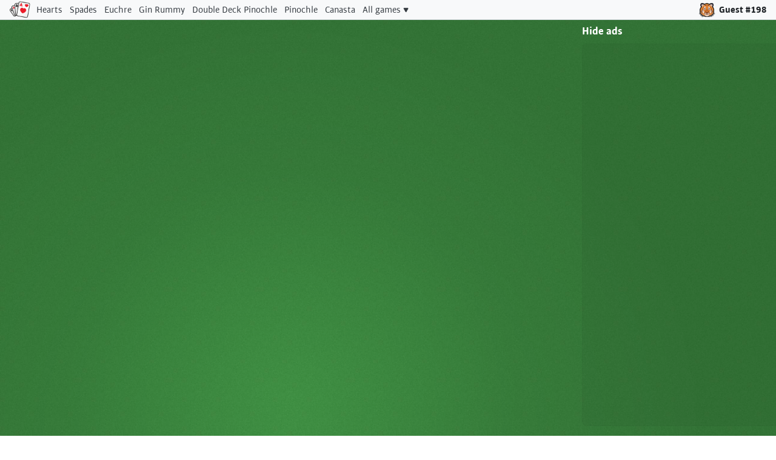

--- FILE ---
content_type: text/html; charset=utf-8
request_url: https://worldofcardgames.com/spades/
body_size: 12839
content:
<!DOCTYPE HTML PUBLIC "-//W3C//DTD HTML 4.01//EN" "https://www.w3.org/TR/html4/strict.dtd"><!--[if IE]><![endif]--><html lang="en"><head><base href="https://worldofcardgames.com"><meta http-equiv="Content-Type" content="text/html; charset=UTF-8"><link rel="dns-prefetch" href="https://apis.google.com"><link rel="dns-prefetch" href="https://www.google-analytics.com"><link rel="dns-prefetch" href="https://www.gstatic.com"><link rel="dns-prefetch" href="https://ssl.gstatic.com"><link rel="dns-prefetch" href="https://www.facebook.com"><link rel="dns-prefetch" href="https://plusone.google.com"><link rel="dns-prefetch" href="https://static.ak.fbcdn.net"><link rel="preconnect" href="https://a.pub.network/" crossorigin /><link rel="preconnect" href="https://b.pub.network/" crossorigin /><link rel="preconnect" href="https://c.pub.network/" crossorigin /><link rel="preconnect" href="https://d.pub.network/" crossorigin /><link rel="preconnect" href="https://c.amazon-adsystem.com" crossorigin /><link rel="preconnect" href="https://s.amazon-adsystem.com" crossorigin /><link rel="preconnect" href="https://btloader.com/" crossorigin /><link rel="preconnect" href="https://api.btloader.com/" crossorigin /><link rel="preconnect" href="https://confiant-integrations.global.ssl.fastly.net" crossorigin /><meta name="description" content="Free online Spades card game. Play bots, challenge friends or join a table. No download or signup required. Have fun!"><meta property="og:title" content="Spades - Online &amp; Free | Play Classic Card Games"><meta property="og:type" content="game"><meta property="og:url" content="https://worldofcardgames.com/spades"><link rel="canonical" href="https://worldofcardgames.com/spades" /><meta property="og:image" content="https://worldofcardgames.com/worldofcardgames.jpg?v=761"><meta property="og:description" content="Free online Spades card game. Play bots, challenge friends or join a table. No download or signup required. Have fun!"><meta property="og:site_name" content="World of Card Games"><meta property="og:email" content="holger@worldofcardgames.com"><meta name="apple-mobile-web-app-capable" content="yes"><meta name="viewport" content="width=device-width, initial-scale=1, viewport-fit=cover"><meta name="theme-color" content="#f8f9fa"><link type="text/css" rel="stylesheet" href="assets/css/combined_minified.css?v=810"><link rel="apple-touch-icon-precomposed" sizes="57x57" href="favicons/apple-touch-icon-57x57.png" /><link rel="apple-touch-icon-precomposed" sizes="114x114" href="favicons/apple-touch-icon-114x114.png" /><link rel="apple-touch-icon-precomposed" sizes="72x72" href="favicons/apple-touch-icon-72x72.png" /><link rel="apple-touch-icon-precomposed" sizes="144x144" href="favicons/apple-touch-icon-144x144.png" /><link rel="apple-touch-icon-precomposed" sizes="60x60" href="favicons/apple-touch-icon-60x60.png" /><link rel="apple-touch-icon-precomposed" sizes="120x120" href="favicons/apple-touch-icon-120x120.png" /><link rel="apple-touch-icon-precomposed" sizes="76x76" href="favicons/apple-touch-icon-76x76.png" /><link rel="apple-touch-icon-precomposed" sizes="152x152" href="favicons/apple-touch-icon-152x152.png" /><link rel="icon" type="image/png" href="favicons/favicon-196x196.png" sizes="196x196" /><link rel="icon" type="image/png" href="favicons/favicon-96x96.png" sizes="96x96" /><link rel="icon" type="image/png" href="favicons/favicon-32x32.png" sizes="32x32" /><link rel="icon" type="image/png" href="favicons/favicon-16x16.png" sizes="16x16" /><link rel="icon" type="image/png" href="favicons/favicon-128.png" sizes="128x128" /><meta name="application-name" content="&nbsp;"/><meta name="msapplication-TileColor" content="#327333" /><meta name="msapplication-TileImage" content="favicons/mstile-144x144.png" /><meta name="msapplication-square70x70logo" content="favicons/mstile-70x70.png" /><meta name="msapplication-square150x150logo" content="favicons/mstile-150x150.png" /><meta name="msapplication-wide310x150logo" content="favicons/mstile-310x150.png" /><meta name="msapplication-square310x310logo" content="favicons/mstile-310x310.png" /><link rel="preload" href="assets/pieces/wallpaper/fabrics/green-felt.jpg?v=761" as="image" /><link rel="preload" href="assets/images/logo.png?v=761" as="image" /><link rel="preload" href="assets/images/arrowDown.png?v=761" as="image" /><link rel="preload" href="assets/images/menuBurger.png?v=761" as="image" /><link rel="preload" href="assets/images/menuQuestion.png?v=761" as="image" /><link rel="preload" href="assets/images/closeModal.png?v=761" as="image" /><link rel="preload" href="assets/images/tableMenu.png?v=761" as="image" /><link rel="preload" href="assets/images/tableMenuHover.png?v=761" as="image" /><link rel="preload" href="assets/images/pauseMenu.png?v=761" as="image" /><link rel="preload" href="assets/images/pauseMenuHover.png?v=761" as="image" /><link rel="preload" href="assets/images/chatMenu.png?v=761" as="image" /><link rel="preload" href="assets/images/chatMenuHover.png?v=761" as="image" /><link rel="preload" href="assets/images/playMenu.png?v=761" as="image" /><link rel="preload" href="assets/images/playMenuHover.png?v=761" as="image" /><link rel="preload" href="assets/images/helpMenu.png?v=761" as="image" /><link rel="preload" href="assets/images/helpMenuHover.png?v=761" as="image" /><link rel="preload" href="assets/images/ranksMenu.png?v=761" as="image" /><link rel="preload" href="assets/images/ranksMenuHover.png?v=761" as="image" /><link rel="preload" href="assets/images/profileMenu.png?v=761" as="image" /><link rel="preload" href="assets/images/profileMenuHover.png?v=761" as="image" /><link rel="preload" href="assets/images/gameSelector/classic/heartsNormal.jpg?v=761" as="image" /><link rel="preload" href="assets/images/gameSelector/classic/spadesNormal.jpg?v=761" as="image" /><link rel="preload" href="assets/images/gameSelector/classic/euchreNormal.jpg?v=761" as="image" /><link rel="preload" href="assets/images/gameSelector/classic/ginrummyNormal.jpg?v=761" as="image" /><link rel="preload" href="assets/images/gameSelector/classic/pinochleddNormal.jpg?v=761" as="image" /><link rel="preload" href="assets/images/gameSelector/classic/gofishNormal.jpg?v=761" as="image" /><link rel="preload" href="assets/images/gameSelector/classic/twentynineNormal.jpg?v=761" as="image" /><link rel="preload" href="assets/images/gameSelector/classic/threefiveeightNormal.jpg?v=761" as="image" /><link rel="preload" href="assets/images/gameSelector/classic/solitaireNormal.jpg?v=761" as="image" /><link rel="preload" href="assets/pieces/card/classic/back.png?v=761" as="image" /><link rel="preload" href="assets/pieces/card/classic/1h.png?v=761" as="image" /><link rel="preload" href="assets/pieces/card/classic/2h.png?v=761" as="image" /><link rel="preload" href="assets/pieces/card/classic/3h.png?v=761" as="image" /><link rel="preload" href="assets/pieces/card/classic/4h.png?v=761" as="image" /><link rel="preload" href="assets/pieces/card/classic/5h.png?v=761" as="image" /><link rel="preload" href="assets/pieces/card/classic/6h.png?v=761" as="image" /><link rel="preload" href="assets/pieces/card/classic/7h.png?v=761" as="image" /><link rel="preload" href="assets/pieces/card/classic/8h.png?v=761" as="image" /><link rel="preload" href="assets/pieces/card/classic/9h.png?v=761" as="image" /><link rel="preload" href="assets/pieces/card/classic/10h.png?v=761" as="image" /><link rel="preload" href="assets/pieces/card/classic/11h.png?v=761" as="image" /><link rel="preload" href="assets/pieces/card/classic/12h.png?v=761" as="image" /><link rel="preload" href="assets/pieces/card/classic/13h.png?v=761" as="image" /><link rel="preload" href="assets/pieces/card/classic/1d.png?v=761" as="image" /><link rel="preload" href="assets/pieces/card/classic/2d.png?v=761" as="image" /><link rel="preload" href="assets/pieces/card/classic/3d.png?v=761" as="image" /><link rel="preload" href="assets/pieces/card/classic/4d.png?v=761" as="image" /><link rel="preload" href="assets/pieces/card/classic/5d.png?v=761" as="image" /><link rel="preload" href="assets/pieces/card/classic/6d.png?v=761" as="image" /><link rel="preload" href="assets/pieces/card/classic/7d.png?v=761" as="image" /><link rel="preload" href="assets/pieces/card/classic/8d.png?v=761" as="image" /><link rel="preload" href="assets/pieces/card/classic/9d.png?v=761" as="image" /><link rel="preload" href="assets/pieces/card/classic/10d.png?v=761" as="image" /><link rel="preload" href="assets/pieces/card/classic/11d.png?v=761" as="image" /><link rel="preload" href="assets/pieces/card/classic/12d.png?v=761" as="image" /><link rel="preload" href="assets/pieces/card/classic/13d.png?v=761" as="image" /><link rel="preload" href="assets/pieces/card/classic/1c.png?v=761" as="image" /><link rel="preload" href="assets/pieces/card/classic/2c.png?v=761" as="image" /><link rel="preload" href="assets/pieces/card/classic/3c.png?v=761" as="image" /><link rel="preload" href="assets/pieces/card/classic/4c.png?v=761" as="image" /><link rel="preload" href="assets/pieces/card/classic/5c.png?v=761" as="image" /><link rel="preload" href="assets/pieces/card/classic/6c.png?v=761" as="image" /><link rel="preload" href="assets/pieces/card/classic/7c.png?v=761" as="image" /><link rel="preload" href="assets/pieces/card/classic/8c.png?v=761" as="image" /><link rel="preload" href="assets/pieces/card/classic/9c.png?v=761" as="image" /><link rel="preload" href="assets/pieces/card/classic/10c.png?v=761" as="image" /><link rel="preload" href="assets/pieces/card/classic/11c.png?v=761" as="image" /><link rel="preload" href="assets/pieces/card/classic/12c.png?v=761" as="image" /><link rel="preload" href="assets/pieces/card/classic/13c.png?v=761" as="image" /><link rel="preload" href="assets/pieces/card/classic/1s.png?v=761" as="image" /><link rel="preload" href="assets/pieces/card/classic/2s.png?v=761" as="image" /><link rel="preload" href="assets/pieces/card/classic/3s.png?v=761" as="image" /><link rel="preload" href="assets/pieces/card/classic/4s.png?v=761" as="image" /><link rel="preload" href="assets/pieces/card/classic/5s.png?v=761" as="image" /><link rel="preload" href="assets/pieces/card/classic/6s.png?v=761" as="image" /><link rel="preload" href="assets/pieces/card/classic/7s.png?v=761" as="image" /><link rel="preload" href="assets/pieces/card/classic/8s.png?v=761" as="image" /><link rel="preload" href="assets/pieces/card/classic/9s.png?v=761" as="image" /><link rel="preload" href="assets/pieces/card/classic/10s.png?v=761" as="image" /><link rel="preload" href="assets/pieces/card/classic/11s.png?v=761" as="image" /><link rel="preload" href="assets/pieces/card/classic/12s.png?v=761" as="image" /><link rel="preload" href="assets/pieces/card/classic/13s.png?v=761" as="image" /><title>Spades - Online &amp; Free | Play Classic Card Games</title><script type="text/javascript">function shouldLoadAdsense() {var urlParams = new URLSearchParams(window.location.search);var isMobilePlatform = urlParams.get('platform') === "mobile";var isWindows = navigator.platform.indexOf('Win') > -1;return !isMobilePlatform || (isMobilePlatform && isWindows);}if (shouldLoadAdsense()) {"use strict"; function _typeof(t) { return (_typeof = "function" == typeof Symbol && "symbol" == typeof Symbol.iterator ? function (t) { return typeof t } : function (t) { return t && "function" == typeof Symbol && t.constructor === Symbol && t !== Symbol.prototype ? "symbol" : typeof t })(t) } !function () { var t = function () { var t, e, o = [], n = window, r = n; for (; r;) { try { if (r.frames.__tcfapiLocator) { t = r; break } } catch (t) { } if (r === n.top) break; r = r.parent } t || (!function t() { var e = n.document, o = !!n.frames.__tcfapiLocator; if (!o) if (e.body) { var r = e.createElement("iframe"); r.style.cssText = "display:none", r.name = "__tcfapiLocator", e.body.appendChild(r) } else setTimeout(t, 5); return !o }(), n.__tcfapi = function () { for (var t = arguments.length, n = new Array(t), r = 0; r < t; r++)n[r] = arguments[r]; if (!n.length) return o; "setGdprApplies" === n[0] ? n.length > 3 && 2 === parseInt(n[1], 10) && "boolean" == typeof n[3] && (e = n[3], "function" == typeof n[2] && n[2]("set", !0)) : "ping" === n[0] ? "function" == typeof n[2] && n[2]({ gdprApplies: e, cmpLoaded: !1, cmpStatus: "stub" }) : o.push(n) }, n.addEventListener("message", (function (t) { var e = "string" == typeof t.data, o = {}; if (e) try { o = JSON.parse(t.data) } catch (t) { } else o = t.data; var n = "object" === _typeof(o) && null !== o ? o.__tcfapiCall : null; n && window.__tcfapi(n.command, n.version, (function (o, r) { var a = { __tcfapiReturn: { returnValue: o, success: r, callId: n.callId } }; t && t.source && t.source.postMessage && t.source.postMessage(e ? JSON.stringify(a) : a, "*") }), n.parameter) }), !1)) }; "undefined" != typeof module ? module.exports = t : t() }();(function () { var e = false; var c = window; var t = document; function r() { if (!c.frames["__uspapiLocator"]) { if (t.body) { var a = t.body; var e = t.createElement("iframe"); e.style.cssText = "display:none"; e.name = "__uspapiLocator"; a.appendChild(e) } else { setTimeout(r, 5) } } } r(); function p() { var a = arguments; __uspapi.a = __uspapi.a || []; if (!a.length) { return __uspapi.a } else if (a[0] === "ping") { a[2]({ gdprAppliesGlobally: e, cmpLoaded: false }, true) } else { __uspapi.a.push([].slice.apply(a)) } } function l(t) { var r = typeof t.data === "string"; try { var a = r ? JSON.parse(t.data) : t.data; if (a.__cmpCall) { var n = a.__cmpCall; c.__uspapi(n.command, n.parameter, function (a, e) { var c = { __cmpReturn: { returnValue: a, success: e, callId: n.callId } }; t.source.postMessage(r ? JSON.stringify(c) : c, "*") }) } } catch (a) { } } if (typeof __uspapi !== "function") { c.__uspapi = p; __uspapi.msgHandler = l; c.addEventListener("message", l, false) } })();window.__gpp_addFrame=function(e){if(!window.frames[e])if(document.body){var t=document.createElement("iframe");t.style.cssText="display:none",t.name=e,document.body.appendChild(t)}else window.setTimeout(window.__gpp_addFrame,10,e)},window.__gpp_stub=function(){var e=arguments;if(__gpp.queue=__gpp.queue||[],__gpp.events=__gpp.events||[],!e.length||1==e.length&&"queue"==e[0])return __gpp.queue;if(1==e.length&&"events"==e[0])return __gpp.events;var t=e[0],p=e.length>1?e[1]:null,s=e.length>2?e[2]:null;if("ping"===t)p({gppVersion:"1.1",cmpStatus:"stub",cmpDisplayStatus:"hidden",signalStatus:"not ready",supportedAPIs:["2:tcfeuv2","5:tcfcav1","6:uspv1","7:usnatv1","8:uscav1","9:usvav1","10:uscov1","11:usutv1","12:usctv1"],cmpId:0,sectionList:[],applicableSections:[],gppString:"",parsedSections:{}},!0);else if("addEventListener"===t){"lastId"in __gpp||(__gpp.lastId=0),__gpp.lastId++;var n=__gpp.lastId;__gpp.events.push({id:n,callback:p,parameter:s}),p({eventName:"listenerRegistered",listenerId:n,data:!0,pingData:{gppVersion:"1.1",cmpStatus:"stub",cmpDisplayStatus:"hidden",signalStatus:"not ready",supportedAPIs:["2:tcfeuv2","5:tcfcav1","6:uspv1","7:usnatv1","8:uscav1","9:usvav1","10:uscov1","11:usutv1","12:usctv1"],cmpId:0,sectionList:[],applicableSections:[],gppString:"",parsedSections:{}}},!0)}else if("removeEventListener"===t){for(var a=!1,i=0;i<__gpp.events.length;i++)if(__gpp.events[i].id==s){__gpp.events.splice(i,1),a=!0;break}p({eventName:"listenerRemoved",listenerId:s,data:a,pingData:{gppVersion:"1.1",cmpStatus:"stub",cmpDisplayStatus:"hidden",signalStatus:"not ready",supportedAPIs:["2:tcfeuv2","5:tcfcav1","6:uspv1","7:usnatv1","8:uscav1","9:usvav1","10:uscov1","11:usutv1","12:usctv1"],cmpId:0,sectionList:[],applicableSections:[],gppString:"",parsedSections:{}}},!0)}else"hasSection"===t?p(!1,!0):"getSection"===t||"getField"===t?p(null,!0):__gpp.queue.push([].slice.apply(e))},window.__gpp_msghandler=function(e){var t="string"==typeof e.data;try{var p=t?JSON.parse(e.data):e.data}catch(e){p=null}if("object"==typeof p&&null!==p&&"__gppCall"in p){var s=p.__gppCall;window.__gpp(s.command,(function(p,n){var a={__gppReturn:{returnValue:p,success:n,callId:s.callId}};e.source.postMessage(t?JSON.stringify(a):a,"*")}),"parameter"in s?s.parameter:null,"version"in s?s.version:"1.1")}},"__gpp"in window&&"function"==typeof window.__gpp||(window.__gpp=window.__gpp_stub,window.addEventListener("message",window.__gpp_msghandler,!1),window.__gpp_addFrame("__gppLocator"));window._sp_queue = [];window._sp_ = {config: {accountId: 1638,baseEndpoint: "https://cdn.privacy-mgmt.com",usnat: {includeUspApi: true,},gdpr: {},events: {onMessageChoiceSelect: function () {console.log("[event] onMessageChoiceSelect", arguments);},onMessageReady: function () {console.log("[event] onMessageReady", arguments);},onMessageChoiceError: function () {console.log("[event] onMessageChoiceError", arguments);},onPrivacyManagerAction: function () {console.log("[event] onPrivacyManagerAction", arguments);},onPMCancel: function () {console.log("[event] onPMCancel", arguments);},onMessageReceiveData: function () {console.log("[event] onMessageReceiveData", arguments);},onSPPMObjectReady: function () {console.log("[event] onSPPMObjectReady", arguments);},onConsentReady: function (message_type, uuid, string, info) {if (message_type == "usnat" && info.applies) {document.getElementById("pmLink").style.visibility = "visible";document.getElementById("pmLink").innerHTML ="Do Not Sell or Share My Personal Information";document.getElementById("pmLink").onclick = function () {window._sp_.usnat.loadPrivacyManagerModal("1035372");};}if (message_type == "gdpr" && info.applies) {document.getElementById("pmLink").style.visibility = "visible";document.getElementById("pmLink").innerHTML ="Privacy Preferences";document.getElementById("pmLink").onclick = function () {window._sp_.gdpr.loadPrivacyManagerModal("899033");};}},onError: function () {console.log("[event] onError", arguments);},},},};var script = document.createElement('script');script.src = 'https://cdn.privacy-mgmt.com/unified/wrapperMessagingWithoutDetection.js';script.async = true;document.head.appendChild(script);try {if (!window.freestar) {window.freestar = {};}var freestar = window.freestar || {};freestar.hitTime = Date.now();freestar.queue = freestar.queue || [];freestar.config = freestar.config || {};if (window.location && window.location.search && window.location.search.includes) {freestar.debug = window.location.search.indexOf('fsdebug') === -1 ? false : true;} else {freestar.debug = false;}freestar.config.enabled_slots = [];var handleComplete = function() {var firstScript = document.getElementsByTagName("script")[0];var freestarScript = document.createElement("script");freestarScript.async = true;freestarScript.src = "https://a.pub.network/worldofcardgames-com" + (window.freestar.debug ? "/qa/pubfig.min.js" : "/pubfig.min.js");var adRecoveredScript = document.createElement("script");adRecoveredScript.async = true;adRecoveredScript.src = "/assets/js/freestar-recovered.js";if (firstScript) {firstScript.parentNode.insertBefore(freestarScript, firstScript);firstScript.parentNode.insertBefore(adRecoveredScript, firstScript);} else {document.head.appendChild(freestarScript);document.head.appendChild(adRecoveredScript);}};if (document.readyState === 'complete') {handleComplete();} else {document.addEventListener('readystatechange', function(event) {if (event && event.target && event.target.readyState === 'complete') {setTimeout(function() {handleComplete();}, 250);}});}} catch (e) {console.log('exception logged');console.log(e);}}</script><script type="text/javascript">var urlParams = new URLSearchParams(window.location.search);try {var isBot = function() {var userAgent = navigator.userAgent.toLowerCase();var botPatterns = ['bot', 'crawl', 'spider', 'scraper', 'headless','playwright', 'checkly', 'puppeteer', 'selenium','phantomjs', 'chrome-lighthouse', 'googlebot','bingbot', 'slurp', 'duckduckbot', 'baiduspider','yandexbot', 'facebookexternalhit', 'twitterbot','linkedinbot', 'whatsapp', 'slackbot'];for (var i = 0; i < botPatterns.length; i++) {if (userAgent.indexOf(botPatterns[i]) !== -1) {return true;}}if (navigator.webdriver || window.navigator.webdriver) {return true;}if (window.__checkly || window._checkly) {return true;}return false;};if (!isBot() && !window.location.host.startsWith('dev.')) {        window.dataLayer = window.dataLayer || [];function gtag(){dataLayer.push(arguments);}gtag('js', new Date());gtag('config', 'G-4B7E8XQ2YX');window.op = window.op||function(...args){(window.op.q=window.op.q||[]).push(args);};window.op('init', {apiUrl: window.location.host.startsWith('dev.') ? 'https://api.op.local' : 'https://analytics.holgersindbaek.com',clientId: window.location.host.startsWith('dev.') ? '6ca68eb6-7aca-4ef9-9dfa-e1db41dba7df' : 'cffe6be5-60ff-4331-90a1-622e142de88a',trackScreenViews: false,trackOutgoingLinks: false,trackAttributes: false,});(function(f,b){if(!b.__SV){var e,g,i,h;window.mixpanel=b;b._i=[];b.init=function(e,f,c){function g(a,d){var b=d.split(".");2==b.length&&(a=a[b[0]],d=b[1]);a[d]=function(){a.push([d].concat(Array.prototype.slice.call(arguments,0)))}}var a=b;"undefined"!==typeof c?a=b[c]=[]:c="mixpanel";a.people=a.people||[];a.toString=function(a){var d="mixpanel";"mixpanel"!==c&&(d+="."+c);a||(d+=" (stub)");return d};a.people.toString=function(){return a.toString(1)+".people (stub)"};i="disable time_event track track_pageview track_links track_forms track_with_groups add_group set_group remove_group register register_once alias unregister identify name_tag set_config reset opt_in_tracking opt_out_tracking has_opted_in_tracking has_opted_out_tracking clear_opt_in_out_tracking start_batch_senders people.set people.set_once people.unset people.increment people.append people.union people.track_charge people.clear_charges people.delete_user people.remove".split(" ");for(h=0;h<i.length;h++)g(a,i[h]);var j="set set_once union unset remove delete".split(" ");a.get_group=function(){function b(c){d[c]=function(){call2_args=arguments;call2=[c].concat(Array.prototype.slice.call(call2_args,0));a.push([e,call2])}}for(var d={},e=["get_group"].concat(Array.prototype.slice.call(arguments,0)),c=0;c<j.length;c++)b(j[c]);return d};b._i.push([e,f,c])};b.__SV=1.2;}})(document,window.mixpanel||[]);}window.addEventListener('load', function () {if (!isBot() && !window.location.host.startsWith('dev.')) {var gaScript = document.createElement("script");gaScript.async = true;gaScript.src = "https://www.googletagmanager.com/gtag/js?id=G-4B7E8XQ2YX";gaScript.onerror = function() { console.warn('Failed to load Google Analytics'); };document.head.appendChild(gaScript);var opScript = document.createElement("script");opScript.async = true;opScript.src = window.location.origin + "/assets/js/openpanel.js";opScript.onerror = function() { console.warn('Failed to load OpenPanel'); };var opTimeout = setTimeout(function() {console.warn('OpenPanel script loading timed out after 5 seconds');}, 5000);opScript.onload = function() { clearTimeout(opTimeout);if (window.Y && window.op) {window.op('setGlobalProperties', {platform: window.Y.wocg.isPlatformMobile() ? "mobile" : "web",platform_game_id: window.Y.wocg.platformGameid(),source: window.Y.wocg.isSourceArkadium() ? "arkadium" : "wocg",os: window.Y.wocg.deviceOS(),device: window.Y.wocg.deviceType()});}};document.head.appendChild(opScript);var mixpanelScript = document.createElement("script");mixpanelScript.async = true;mixpanelScript.src = "//cdn.mxpnl.com/libs/mixpanel-2-latest.min.js";mixpanelScript.onerror = function() { console.warn('Failed to load Mixpanel'); };mixpanelScript.onload = function() {if (window.mixpanel && window.mixpanel.init) {window.mixpanel.init('3b1244bdaa8ac78a9d366b5cb6c8fc14');}if (window.Y) {window.mixpanel.register({platform: window.Y.wocg.isPlatformMobile() ? "mobile" : "web",platform_game_id: window.Y.wocg.platformGameid(),source: window.Y.wocg.isSourceArkadium() ? "arkadium" : "wocg",os: window.Y.wocg.deviceOS(),device: window.Y.wocg.deviceType()});}};document.head.appendChild(mixpanelScript);if (window.Y) {window.Y.wocg.trackEvent('Pageview');window.Y.wocg.trackEvent('screen_view', {__path: window.location.pathname,__title: document.title,});}}});var frameCount = 0;var fps;function tick() {frameCount++;requestAnimationFrame(tick);};tick();function reduceCookieSize() {var reservedCookieNames = ["addtl_consent", "euconsent-v2", "cto_bundle", "cto_bidid", "pbjs-unifiedid", "wocg-cookie", "__gads", "cookie", "__gpi", "_awl", "_iiq_fdata", "pbjs-unifiedid_last", "_ga_4B7E8XQ2YX", "_pbjs_userid_consent_data", "rand_cookie", "_cc_id", "__qca", "_ga", "_gid", "_gat", "_gali", "panoramaId_expiry", "_lr_retry_request", "_lr_env_src_ats", "init_cookie"];var cookies = document.cookie.split(';').map(function(cookie) {var name = cookie.split('=')[0].trim();var size = cookie.length;return {name: name, size: size};});var totalSize = cookies.reduce(function(sum, cookie) {return sum + cookie.size;}, 0);cookies = cookies.filter(function(cookie) {return reservedCookieNames.indexOf(cookie.name) === -1;});cookies.sort(function(a, b) {return b.size - a.size;});for (var i = 0; totalSize > 7000 && i < cookies.length; i++) {if (reservedCookieNames.indexOf(cookies[i].name) === -1) {document.cookie = cookies[i].name + '=; expires=Thu, 01 Jan 1970 00:00:01 GMT; path=/';totalSize -= cookies[i].size;}}}reduceCookieSize();var adStatusCount = 0;var trackAdStatus = function() {if (window && window.$) {var visibleAds = function(adBoxClass) {return $("iframe").toArray().filter(function(target) {return $(target).parents(adBoxClass).length > 0 && $(target).attr("title") === "3rd party ad content";}).length;};var playersOnline = function() {var playerCount = null;var countText = $('#globalPlayerCount .count').text();var match = countText.match(/(\d+) player/);if (match) {playerCount = parseInt(match[1], 10);}return playerCount;};adStatusCount += 1;fps = parseInt(frameCount / 15 * 60);frameCount = 0;var adStatus = {counter: adStatusCount,videoAdVisible: $("#FreeStarVideoAdContainer") && $("#FreeStarVideoAdContainer").height() > 0,rightAdBoxVisible: $("#ad") && $("#ad").is(":visible"),rightAdBoxWidth: parseInt($("#ad") ? $("#ad").width() : 0),rightAdBoxVisibleAds: $("#ad") && visibleAds("#ad"),averageFPS: fps,playersOnline: playersOnline(),};$("#gameSelectorContainer .gameSelector").each(function() {var gameid = $(this).attr("forgame");if (!gameid) return;var playerCount = null;var countText = $(this).find(".playerCount").text();var match = countText.match(/(\d+) playing/);if (match) {playerCount = parseInt(match[1], 10);}adStatus[gameid + "playersOnline"] = playerCount;});Y.wocg.trackEvent('Ad status', adStatus);reduceCookieSize();}};setTimeout(trackAdStatus, 5 * 1000);setInterval(trackAdStatus, 15 * 60 * 1000);} catch (e) {console.log('exception logged');console.log(e);}</script></head><body class="adsVisible" data-table="true" >    <div class="helpBox spades"><div class="content"><h1 id="spades-play-online-for-free-single-multiplayer-">Spades: Play Online for Free (Solo & Multiplayer)</h1><p class="skipAddingSuits">Play free Spades online against the computer, pair up with other players online or create a private table for you and your friends. Whichever way you choose, you&#39;re sure to have loads of fun playing this internet Spades game. If you have a competitive streak, you can join a ranked game to play against more experienced players.</p><br><p class="skipAddingSuits">Spades is a trick-taking game played by 4 people who are divided into teams of 2, with team players sitting across from each other. It&#39;s a timeless classic with a lot of similarities to <a href="/double-deck-pinochle">Double Deck Pinochle</a>, <a href="/hearts">Hearts</a>, and <a href="/bridge">Bridge</a>. Teamwork, skillful bidding, and strategic cooperation are key to winning the game.</p><br><div class="heroImageContainer"><img width="870px" height="680px" src="assets/images/screenshots/spades-screenshot.jpg" alt="Play free Spades online - Spades card game screenshot" loading="lazy" fetchpriority="high"/></div><h2 id="rules">Rules</h2><p class="skipAddingSuits">For people who haven&#39;t played the game before, we suggest looking through our thorough guide on <a href="/how-to-play-spades">how to play Spades</a>, where you&#39;ll also find a helpful interactive tutorial that&#39;ll lead you through a game. If you&#39;re just looking for a brush-up on the rules, look no further!</p><br><p>The goal of the game is to get your team to 500 points. Cards are ranked from Ace being the highest value to 2 being the lowest. At the start of the game, each player is dealt 13 cards, and the player to the left of the dealer goes first. In each hand, players bid on how many tricks they can take. Each team combines their bids to determine how many tricks they have to take to avoid negative points.</p><br><p>Players must follow the suit of the card that has been laid down before their turn. If they don&#39;t have that suit on hand, they can play any card, except a suit of Spades, on the first trick. A suit of Spades can be played once they&#39;ve been &quot;broken&quot; and have become the &quot;trump&quot; suit.</p><br><p>After each hand, scores are calculated. A team will receive 10 points per trick bid if they meet or exceed their bid, with 1 point for each extra trick taken. If a team fails to meet their bid, they&#39;ll get 10 points deducted from their score for each trick bid. Every 10 extra tricks, also called bags, a team accumulates costs the team 100 points. The game ends when a team either reaches 500 points or falls below -200 points. The highest-scoring team wins.</p><h2 id="strategy">Strategy</h2><p class="skipAddingSuits">The Spades card game is a game of strategy, and not only that, it&#39;s a game of cooperation where you have to work with a teammate to win over the other team. Unlike games based on luck, the team that plays the best tends to win the game.</p><br><p class="skipAddingSuits">Once you&#39;ve played for a while, we suggest reading through our thorough <a href="/spades-card-game-bidding-look-at-spades-first">Spades Strategy Guide</a>. Most of the strategies either relate to the bidding or playing process. We&#39;ve summarized the most useful tips and tricks below.</p><h3>Bidding:</h3><ul><li>Keep an eye on what has already been bid by the time it gets to you. There are only 13 tricks available to take. If the total of all bids exceeds this, then one team is guaranteed not to make their bid. Make sure it&#39;s not your team!</li><li>If you don&#39;t have a lot of bags, it may be good to bid 1 less than you think you can take. This allows you to cover for your opponent if needed, and you can always throw away cards.</li><li>If your opponents have a lot of bags, you may wish to underbid and then force them to take tricks they do not want.</li><li>If you are close to winning, you may want to be more conservative in your final bid to ensure you will meet your bid and still win. Just be careful of bags.</li><li>Do not bid nil if your partner has already bid nil.</li><li>If your partner already bid, and they bid nil, you may want to bid a little higher than you normally would, as you may be taking more tricks than usual as part of your duty to cover your partner.</li></ul><h3>Playing:</h3><ul><li>In general, if you are the last person to play and your partner is already winning the trick, it&#39;s best not to steal the trick from them by playing a higher card or a trump.</li><li>If your partner bids nil, make sure you play lots of high cards to cover them! If you play an Ace of Hearts, for example, and they only play a 2 of Hearts, then they likely don&#39;t have any more Hearts. Thus it is good to continue leading Heart cards so your partner can get rid of the high cards they have from other suits.</li><li>If the bids are more than 13, then one team is guaranteed not to make their bid. In this situation, it is usually useful to lead Spades as soon as possible.</li><li>More often than not, it&#39;s not the Spades that cause a team to be &quot;set&quot; but rather the cards that are played after the Spades.</li><li>When the highest card in a suit is played, that is usually a good time to get rid of your middle cards (8, 9, 10).</li></ul><h2 id="frequently-asked-questions">Frequently asked questions</h2><h3>What is a trick, and what does it mean to lead a trick?</h3><p>A trick is the pile of 4 cards collected by the player who placed the highest card in the pile. It also refers to a discrete phase in the game when each player plays one card. The person who plays the first card in a trick is said to lead the trick.</p><h3>What is a bag, and what happens when a team rolls in Spades?</h3><p>A bag is an extra trick taken above the team&#39;s initial bid. If a team collects 10 bags, it leads to a loss of 100 points, which is called rolling.</p><h3>What does it mean to cover and duck?</h3><p>Covering is playing a higher-ranking card to protect a partner who bid nil from taking a trick, while ducking is playing a lower-ranking card to avoid taking a trick when you have a higher card of the same suit.</p><h3>What does it mean to be long or short in a suit, and what happens when a hand is void in a suit?</h3><p>Being long in a suit means having more cards of that suit than average while being short means having fewer cards of that suit than average. A hand is void in a suit if it contains no cards of that suit.</p><h3>What does it mean to be set, and how does it affect the game?</h3><p>A team is set when they fail to make their bid. Setting an opponent means preventing them from making their bid, which can impact the game&#39;s outcome.</p><h3>What do the terms being used by people in the chat mean?</h3><p>In the chat, &quot;gc&quot; means &quot;Good cover&quot;, &quot;gcp&quot; or &quot;gc p&quot; means &quot;Good cover, partner&quot;, &quot;nsp&quot; or &quot;ns p&quot; means &quot;nice set, partner&quot;, and &quot;ns&quot; means &quot;nice set&quot;. These terms are used to compliment or communicate with partners during the game.</p></div><div class="footer-basic"><footer><ul class="list-inline"><li class="list-inline-item"><strong>Games</strong></li><li class="list-inline-item skipAddingSuits"><a href="/hearts">Hearts</a></li><li class="list-inline-item skipAddingSuits"><a href="/spades">Spades</a></li><li class="list-inline-item"><a href="/euchre">Euchre</a></li><li class="list-inline-item"><a href="/gin-rummy">Gin Rummy</a></li><li class="list-inline-item"><a href="/double-deck-pinochle">Double Deck Pinochle</a></li><li class="list-inline-item"><a href="/canasta">Canasta</a></li><li class="list-inline-item"><a href="/rummy">Rummy</a></li></ul><ul class="list-inline"><li class="list-inline-item">&nbsp;</li><li class="list-inline-item"><a href="/pinochle">Pinochle</a></li><li class="list-inline-item"><a href="/go-fish">Go Fish</a></li><li class="list-inline-item"><a href="/whist">Whist</a></li><li class="list-inline-item"><a href="/twenty-nine">Twenty Nine</a></li><li class="list-inline-item"><a href="/sergeant-major">Sergeant Major</a></li><li class="list-inline-item"><a href="https://papergames.io/">Board Games</a></li></ul><ul class="list-inline"><li class="list-inline-item"><strong>Resources</strong></li><li class="list-inline-item"><a href="/about">About</a></li><li class="list-inline-item"><a href="https://worldofcardgames.com/blog/">Blog</a></li><li class="list-inline-item"><a href="/world-of-card-games-privacy-policy">Privacy Policy</a></li><li class="list-inline-item"><a href="/world-of-card-games-terms-of-use">ToS</a></li><li class="list-inline-item"><a href="#" id="pmLink">Privacy Manager</a></li></ul><ul class="list-inline"><li class="list-inline-item"><strong>Contact</strong></li><li class="list-inline-item"><a href="/contact">Email Info</a></li><li class="list-inline-item"><div class="social"><a href="https://twitter.com/WorldOfCardGamz"><img src="/twitter-48.png?v=761" alt="Twitter" loading="lazy" width="32px" height="32px" /></a><a href="https://www.facebook.com/WorldOfCardGames/"><img src="/facebook-48.png?v=761" alt="Facebook" loading="lazy" width="32px" height="32px" /></a><a href="https://www.youtube.com/c/Worldofcardgames"><img src="/youtube-48.png?v=761" alt="YouTube" loading="lazy" width="32px" height="32px" /></a></div></li></ul></footer></div></div><div id="mainContainer" class="unselectable"><div id="menuBarContainer"><a id="menuLogoContainer" href="/"><img src="assets/images/logo.png?v=761" alt="menu" width="170px" height="32px" /></a><div id="menuIconContainer"><span>Games</span></div><ul id="menuBar"><li><a href="/hearts">Hearts</a></li><li><a href="/spades">Spades</a></li><li><a href="/euchre">Euchre</a></li><li><a href="/gin-rummy">Gin Rummy</a></li><li><a href="/double-deck-pinochle">Double Deck Pinochle</a></li><li><a href="/pinochle">Pinochle</a></li><li><a href="/canasta">Canasta</a></li><li class="dropdown"><span>All games</span><div id="allGames"><a href="/hand-and-foot">Hand &amp; Foot</a><a href="/whist">Whist</a><a href="/rummy">Rummy</a><a href="/cribbage">Cribbage</a><a href="/crazy-eights">Crazy Eights</a><a href="/bridge">Bridge</a><a href="/go-fish">Go Fish</a><a href="/old-maid">Old Maid</a><a href="/sheepshead">Sheepshead</a><a href="/twenty-nine">Twenty-Nine</a><a href="/sergeant-major">Sergeant Major</a><a href="https://online-solitaire.com/" target="_blank">Solitaire</a><a href="https://online-solitaire.com/freecell" target="_blank">FreeCell</a><a href="https://online-solitaire.com/spider-solitaire" target="_blank">Spider Solitaire</a><a href="https://play2048.co/" target="_blank">2048 Game</a></div></li></ul><div id="userBarContainer"><ul id="userBar"><li class="ad disabled">Ad</li><li class="userBarPlaceHolder disabled">· · ·</li><li class="inbox disabled"></li><li class="userAvatarContainer disabled"><img class="userAvatar" src="" alt="User avatar" width="24" height="24" /><span class="userName"></span><div class="userDropdown"><div class="dropdownItem settings">Settings</div><div class="dropdownItem register loggedOut">Register</div><div class="dropdownItem login loggedOut">Login</div><div class="dropdownItem logout loggedIn">Logout</div></div></li></ul></div></div><div id="loginModal" class="authModal"><div class="background"></div><div class="formContainer"><img class="close" src="assets/images/closeModal.png?v=761" alt="Close" width="32" height="32" /><div class="innerContainer"><form id="loginBoxForm" class="box"><ul><li class="firstRow"><input name="username" autocomplete="username" title="Your User name" type="text" boxrequired="true" boxminlength="3" boxmaxlength="20"><label>User name</label><div class="fieldDetailRow"><span class="fieldError"></span><span class="fieldLink forgotPasswordLink">Forgot?</span></div></li><li><input name="password" title="Your Password" type="password" boxrequired="true" boxminlength="5" boxmaxlength="4096" autocomplete="current-password"><label>Password</label><div class="fieldDetailRow"><span class="fieldError"></span><span class="fieldLink forgotPasswordLink">Forgot?</span></div></li><li class="submitRow"><input name="submit" type="submit" class="submit disabled" value="Sign in"></li><li class="errorRow"></li></ul></form></div></div></div><div id="registerModal" class="authModal"><div class="background"></div><div class="formContainer"><img class="close" src="assets/images/closeModal.png?v=761" alt="Close" width="32" height="32" /><div class="innerContainer"><form id="registerBoxForm" class="box"><ul><li class="firstRow"><input name="username" autocomplete="username" title="User name" type="text" boxrequired="true" boxminlength="3" boxmaxlength="20"><label>Username</label><div class="fieldDetailRow"><span class="fieldError"></span></div></li><li><input name="password" autocomplete="new-password" title="Password" type="password" boxrequired="true" boxminlength="5" boxmaxlength="4096"><label>Password</label><div class="fieldDetailRow"><span class="fieldError"></span></div></li><li><input name="email" autocomplete="email" title="Email Address" type="text" boxrequired="true" boxminlength="5" boxtype="email" autocomplete="email"><label>Email address</label><div class="fieldDetailRow"><span class="fieldError"></span></div></li><li><span class="tosConsent">By registering you agree to our <a target="_blank" href="/world-of-card-games-terms-of-use">ToS</a> & <a target="_blank" href="/world-of-card-games-privacy-policy">Privacy Policy</a></span></li><li class="submitRow"><input name="submit" type="submit" class="submit disabled" value="Register"></li><li class="errorRow"></li></ul></form></div></div></div><div id="forgotPasswordModal" class="authModal"><div class="background"></div><div class="formContainer"><img class="close" src="assets/images/closeModal.png?v=761" alt="Close" width="32" height="32" /><div class="innerContainer"><form id="forgotPasswordBoxForm" class="box"><ul><li class="firstRow"><input name="email" title="Email Address" type="text" boxrequired="true" boxminlength="5" boxtype="email"><label>Email address</label><div class="fieldDetailRow"><span class="fieldError"></span></div></li><li class="submitRow"><input name="submit" type="submit" class="submit disabled" value="Send email"></li><li class="errorRow"></li><li class="successRow"></li></ul></form></div></div></div><div id="resetPassword"><div class="background"><div class="formContainer"><div class="innerContainer"><form id="resetPasswordBoxForm" class="box"><ul><li class="inputContainer"><input name="password" autocomplete="new-password" title="Password" type="password" boxrequired="true" boxminlength="5" boxmaxlength="4096"><label>New password</label><div class="fieldDetailRow"><span class="fieldError"></span></div></li><li class="submitRow"><input name="cancel" type="button" class="cancel" value="Cancel"><input name="submit" type="submit" class="submit disabled" value="Change"></li><li class="errorRow"></li></ul></form></div></div></div></div><div id="chatLobbyAdmin"><div class="formContainer"><form id="chatLobbyAdminBoxForm" class="box"><ul><li><input name="adminCommand" title="command" type="text" boxrequired="true" boxminlength="5" boxmaxlength="256"><label>Type command</label><div class="fieldDetailRow"><span class="fieldError"></span></div></li><li class="submitRow"><input name="cancel" type="button" class="cancel" value="Cancel"><input name="submit" type="submit" class="submit disabled" value="Send"></li><li class="errorRow"></li></ul></form></div></div><div id="lobbyRatePlayer"><div class="formContainer"><form id="lobbyRatePlayerBoxForm" class="box"><table><caption>Rate this player?</caption><tr><td colspan="3" class="submitRow"><input id="lobbyRatePlayerDislike" name="dislike" type="button" class="submit" value="Dislike"><input id="lobbyRatePlayerLike" name="like" type="button" class="submit" value="Like"><input id="lobbyRatePlayerCancel" name="cancel" type="submit" class="submit" value="Cancel"></td></tr><tr colspan="3" class="errorRow"></tr></table></form></div></div><div id="gameSelectorContainer"></div>    <div id="ad"><div id="rahlc"><span id="rahl" class="link">Hide ads</span></div><div class="innerAdContainer"><div id="FreeStarVideoAdContainer"><div id="freestar-video-parent"><div id="freestar-video-child"></div></div></div><div align="center" data-freestar-ad="__300x250" id="worldofcardgamescom_medrec_1"></div><div align="center" data-freestar-ad="__300x250" id="worldofcardgamescom_medrec_2"></div><div align="center" data-freestar-ad="__160x600" id="worldofcardgamescom_sidewall_right"></div><div align="center" data-freestar-ad="__300x100 __300x100" id="worldofcardgamescom_small_banner_1"></div><div id="stripe-pricing-container" data-pricing-table-id="prctbl_1NYVZTL3Sg6iYWJM95LIQy2e" data-publishable-key="pk_live_51NXJGOL3Sg6iYWJMdEX9mtPPv3GZo7JHn0iZKJmjWRgbJdBap7AFaG9eIInjSvJoq7GfQIUTaosmRVfNSCkrM9xb00PQWSQcsn"><p class="warning">Login or register to hide ads.</p></div></div></div><div id="globalPlayerCount" class="playerCount"><strong>Games</strong><span class="count"></span></div><div id="themeDetector"></div><div id="tableBarContainer"><ul id="tableBar"><li class="tableInfoLink visible"><span>Table</span></li><li class="pauseLink visible disabled"><span>Pause</span></li><li class="chatLogLink visible"><span>Chat</span></li><li class="gamesLink visible"><span>Game</span></li><li class="helpLink visible"><span>Help</span></li>    <li class="ranksLink visible disabled"><span>Ranks</span></li>  <li class="profileLink visible"><span>Profile</span></li>  </ul><ul id="gamesDropup"><li class="leaveTableDropdownLink"><span>Leave table</span></li><li><span class="newGameDropdownLink solo">New game</span><span class="joinTableDropdownLink solo">Join table</span></li><li><span class="multiplayerDropdownLink"><span>Multiplayer</span></span><span class="browseTablesDropdownLink">Browse tables</span><span class="hostTableDropdownLink">Host table</span><span class="joinPrivateTableDropdownLink">Join private table</span><span class="joinRankedTableDropdownLink">Join ranked table</span></li></ul></div><div id="tableListingsBox"><div class="background"><div class="tableListingsBoxContent"><div class="tableListingsBoxTop"><p class="tableListingsBoxContentTitle"></p></div></div></div></div><div id="chatLobbyBox"><div class="chatLobbyBoxContent"><div id="chatLobbyPlayers"></div><div id="chatLobbyChats"></div><div class="chatLobbyChatInput"></div></div></div><div id="gameLobbyBox"><div class="gameLobbyBoxContent"><div id="gameLobbyImage"></div><div id="gameLobbyMenu"></div><div id="gameLobbyHelp"></div></div></div><div id="shutdownNotice"><span class="message">Server down for maintenance in: </span><span class="clock">&nbsp;</span></div><div id="messagesOverlay"><div class="background"><div id="messagesBox"><div class="messagesBoxContent"></div></div></div></div><div id="profileBox"><div class="background"><div class="profileBoxContent"><div class="innerBox"><ul class="optionsMenuBar"><li class="option userOptions">Options</li><li class="option deck">Deck</li><li class="option wallpaper">Wallpaper</li><li class="option avatar">Avatar</li><li class="option stats">Stats</li></ul><div class="sectionHeader options"><span>Settings</span></div><div class="sectionHeader changePassword"><span>Change password</span></div><div id="changePassword"><form id="changePasswordBoxForm" class="box"><ul><li><input name="oldpassword" autocomplete="current-password" title="Old Password" type="password" boxrequired="true" boxminlength="5" boxmaxlength="4096"><label>Old password</label><div class="fieldDetailRow"><span class="fieldError"></span></div></li><li><input name="newpassword" autocomplete="new-password" title="New Password" type="password" boxrequired="true" boxminlength="5" boxmaxlength="4096"><label>New password</label><div class="fieldDetailRow"><span class="fieldError"></span></div></li><li class="submitRow"><input name="submit" type="submit" class="submit disabled" value="Change"></li><li class="errorRow"></li><li class="successRow"></li></ul></form></div><div class="sectionHeader deleteAccount"><span>Delete account</span></div><div id="deleteAccount"><form id="deleteAccountBoxForm" class="box"><ul><li><input name="password" autocomplete="current-password" title="Password" type="password" boxrequired="true" boxminlength="5" boxmaxlength="4096"><label>Confirm with password</label><div class="fieldDetailRow"><span class="fieldError"></span></div></li><li class="submitRow"><input name="submit" type="submit" class="submit red disabled" value="Delete account"></li><li class="errorRow"></li><li class="successRow"></li></ul></form></div><div class="sectionHeader likedPlayers"><span>Liked players</span></div><div class="sectionHeader dislikedPlayers"><span>Blocked players</span></div><div class="sectionHeader mutedPlayers"><span>Muted players</span></div></div></div></div></div><div id="statsBox"><div class="background"><div class="statsBoxContent"><div class="innerBox"><div class="statsContainer"><table class="stats"><tr><th></th><th>You</th><th>Globally</th></tr><tr class="played"><td>Games played:</td><td></td><td></td></tr><tr class="finished"><td>Games finished:</td><td></td><td></td></tr><tr class="abandoned"><td>Games abandoned:</td><td></td><td></td></tr><tr class="winsAbsolute"><td>Games won (absolute):</td><td></td><td></td></tr><tr class="lossesAbsolute"><td>Games lost (absolute):</td><td></td><td></td></tr><tr class="averageGameLength"><td>Average game length:</td><td></td><td></td></tr><tr class="totalPlaytime"><td>Total playtime:</td><td></td><td></td></tr></table><div class="winLossAbsoluteRatioContainer"><span class="winLossAbsoluteRatioLabel">Your absolute win ratio:</span><span class="winLossAbsoluteRatioNoWinLossesText">No wins or losses.</span><div class="winLossAbsoluteRatioBar"><div class="winAbsolute"></div><div class="lossAbsolute"></div></div></div><div class="winLossRatioContainer"><span class="winLossRatioLabel">Your relative win ratio:</span><span class="winLossRatioNoWinLossesText">No wins or losses.</span><div class="winLossRatioBar"><div class="win"></div><div class="loss"></div></div></div><div class="statsExtras"></div><p class="gamePopularityHeader">Most played games</p><div class="gamePopularity"><div id="gamePopularityPieUser"></div><div id="gamePopularityPieGlobal"></div></div></div></div></div></div></div>    <div id="socialButtonsContainer"><span id="facebookLikeButtonPlaceholder"></span></div><div id="disconnectMessage"></div><div id="moreGames"></div><div id="moreGamesText"></div><div id="footerBarContainer"><div id="footerIconContainer"><img src="assets/images/menuQuestion.png?v=761" alt="help" width="24px" height="24px" /></div><ul id="footerBar"><li class="findTables disabled">Tables</li><li class="faqLink">Help</li><li class="helpLink"><a target="_blank" href="/how-to-play-spades">Rules</a></li><li class="leaderboardLink"><a target="_blank" href="/spades-leaderboard">Leaderboard</a></li><li class="settings">Settings</li></ul></div>  </div><script type="text/javascript" src="assets/js/thirdParty_combined_minified.js?v=828"></script><script type="text/javascript" src="assets/js/combined_minified.js?v=828"></script><script type="text/javascript" src="assets/themes/classic/classic.js?v=828"></script></body></html>


--- FILE ---
content_type: text/css
request_url: https://worldofcardgames.com/assets/css/combined_minified.css?v=810
body_size: 33784
content:
/*
YUI 3.5.1 (build 22)
Copyright 2012 Yahoo! Inc. All rights reserved.
Licensed under the BSD License.
https://yuilibrary.com/license/
*/
/*
  TODO will need to remove settings on HTML since we can't namespace it.
  TODO with the prefix, should I group by selector or property for weight savings?
*/
html{
  color:#000;
  background:#FFF;
}
/*
  TODO remove settings on BODY since we can't namespace it.
*/
/*
  TODO test putting a class on HEAD.
    - Fails on FF. 
*/
body,
div,
dl,
dt,
dd,
ul,
ol,
li,
h1,
h2,
h3,
h4,
h5,
h6,
pre,
code,
form,
fieldset,
legend,
input,
textarea,
p,
blockquote,
th,
td {
  margin:0;
  padding:0;
}
table {
  border-collapse:collapse;
  border-spacing:0;
}
fieldset,
img {
  border:0;
}
/*
  TODO think about hanlding inheritence differently, maybe letting IE6 fail a bit...
*/
address,
caption,
cite,
code,
dfn,
em,
strong,
th,
var {
  font-style:normal;
  font-weight:normal;
}

ol,
ul {
  list-style:none;
}

caption,
th {
  text-align:left;
}
h1,
h2,
h3,
h4,
h5,
h6 {
  font-size:100%;
  font-weight:normal;
}
q:before,
q:after {
  content:'';
}
abbr,
acronym {
  border:0;
  font-variant:normal;
}
/* to preserve line-height and selector appearance */
sup {
  vertical-align:text-top;
}
sub {
  vertical-align:text-bottom;
}
input,
textarea,
select {
  font-family:inherit;
  font-size:inherit;
  font-weight:inherit;
}
/*to enable resizing for IE*/
input,
textarea,
select {
  *font-size:100%;
}
/*because legend doesn't inherit in IE */
legend {
  color:#000;
}
/* YUI CSS Detection Stamp */
#yui3-css-stamp.cssreset { display: none; }

#ad {
  right: 0;
  top: 72px;
  position: absolute;
  margin: 0;
  z-index: 9200;
  border-radius: 8px 0 0 8px;
  bottom: var(--spacer);
  background-color: rgba(0, 0, 0, 0.04);
  box-shadow: inset 0px 0px 0px 1px rgba(0, 0, 0, 0.02);
}
body[data-platform=mobile] #ad {
  display: none !important;
}

#ad .innerAdContainer {
  position: relative;
  width: 100%;
  height: 100%;
  overflow: hidden;
}
#ad .innerAdContainer [id^=worldofcardgamescom], #ad .innerAdContainer #FreeStarVideoAdContainer {
  margin-bottom: 8px;
}
@media (min-width: 576px) {
  #ad {
    width: 160px;
  }
}
@media (min-width: 1024px) {
  #ad {
    width: 320px;
  }
}
#ad.mobile {
  top: auto;
  bottom: 0px;
  position: fixed;
  border-radius: 0;
}
#ad.mobile #rahlc {
  display: none;
}
#ad #rahlc {
  position: absolute;
  left: 0px;
  top: -40px;
  line-height: 40px;
  z-index: 71;
  font-size: 18px;
  color: #212529;
  cursor: pointer;
  font-weight: bold;
  transition: color 0.16s ease-in-out;
}
#ad #rahlc:hover {
  text-decoration: underline;
}
#ad #stripe-pricing-container {
  display: none;
  position: absolute;
  top: 0px;
  width: 100%;
  height: calc(100% - 20px);
  padding-top: 20px;
  background-color: white;
  z-index: 100;
  border-radius: 8px 0 0 8px;
}
#ad #stripe-pricing-container .warning {
  display: none;
  font-size: 120%;
  color: #000;
  padding: 0px 20px;
}
body[data-table=true] #ad {
  background-color: rgba(0, 0, 0, 0.04);
  box-shadow: inset 0px 0px 0px 1px rgba(0, 0, 0, 0.02);
}
body[data-table=true] #ad #rahlc {
  color: white;
}
#gameLobbyBox {
  position: absolute;
  display: none;
  top: 0;
  left: 0;
  z-index: 2;
  width: 100%;
  height: 100%;
  background: #000;
  background: rgba(0, 0, 0, 0.6);
  font-size: 138%;
  margin: 0em 0em 0em 0em;
  color: rgba(235, 235, 235, 0.9);
  background-color: rgba(0, 0, 0, 0.9);
  color: Red;
  background-color: Red;
}

.gameLobbyBoxContent {
  position: relative;
  background: #000;
  background: rgba(0, 0, 0, 0.9);
  z-index: 7501;
  line-height: 0.9em;
  top: 0em;
  left: 0em;
  width: 100%;
  height: 100%;
  margin-top: 0px;
  margin-left: 0px;
  padding: 0em;
}
.gameLobbyBoxContent #gameLobbyImage {
  width: 30%;
  float: left;
  border: solid #000 0.1em;
  padding: 0em;
  box-shadow: 0 6px 12px rgba(100, 50, 0, 0.3), inset 0 -3px 3px rgba(200, 50, 0, 0.1);
  border-radius: 10px;
  margin: 10px;
}
.gameLobbyBoxContent #gameLobbyImage .gameButton {
  box-shadow: inset 0 0 28px 16px rgba(0, 0, 0, 0.75);
  border: 0em;
  border: #000;
  border-radius: 5px;
  background: #000;
  background: rgba(0, 0, 0, 0.6);
  background-color: rgba(100, 6, 10, 0.9);
}
.gameLobbyBoxContent #gameLobbyMenu {
  border: 0px;
  height: 39%;
  background: #000;
  background: rgba(0, 0, 0, 0.6);
  background-color: rgba(100, 6, 10, 0.9);
  border-radius: 5px;
  box-shadow: inset 0 0 20px 10px rgba(0, 0, 0, 0.75);
  padding: 1.5em 1.5em 1.5em 1.5em;
  line-height: 1em;
  font-size: 1.1em;
}
.gameLobbyBoxContent #gameLobbyMenu #hpGameMenuItems {
  overflow-y: scroll;
  position: absolute;
  height: 80%;
  width: 93%;
}
.gameLobbyBoxContent #gameLobbyMenu .leftAlign {
  text-align: left;
}
.gameLobbyBoxContent #gameLobbyMenu .centerAlign {
  text-align: center;
}
.gameLobbyBoxContent #gameLobbyMenu .close {
  position: absolute;
  top: -10px;
  right: -10px;
  z-index: 9996;
}
.gameLobbyBoxContent #gameLobbyMenu .link {
  text-decoration: underline;
}
.gameLobbyBoxContent #gameLobbyMenu a, .gameLobbyBoxContent #gameLobbyMenu .tutLink, .gameLobbyBoxContent #gameLobbyMenu .playBotsLink, .gameLobbyBoxContent #gameLobbyMenu .playHumansLink, .gameLobbyBoxContent #gameLobbyMenu .playRankedLink, .gameLobbyBoxContent #gameLobbyMenu .chatLobbyLink, .gameLobbyBoxContent #gameLobbyMenu .homePageLink {
  color: rgba(144, 144, 234, 0.9);
  text-decoration: underline;
  cursor: inherit;
}
.gameLobbyBoxContent #gameLobbyMenu .optionsButton {
  position: absolute;
  background-repeat: no-repeat;
}
.gameLobbyBoxContent #gameLobbyMenu a, .gameLobbyBoxContent #gameLobbyMenu .disabled {
  color: #929292;
  text-decoration: underline;
}
.gameLobbyBoxContent #gameLobbyMenu a {
  cursor: inherit;
}
.gameLobbyBoxContent #gameLobbyHelp {
  position: absolute;
  padding: 0em 0em 0em 0em;
  margin: 0.1em 0.1em 0.1em 0em;
  width: 98%;
  height: 60%;
  left: 0;
}
.gameLobbyBoxContent #gameLobbyHelpContent {
  position: absolute;
  z-index: 7461;
  overflow-y: auto;
  overflow-x: visible;
  width: 100%;
  height: 100%;
}
.gameLobbyBoxContent .gameSelector {
  position: absolute;
}
.gameLobbyBoxContent .gameSelector .gameButton {
  position: absolute;
  background-repeat: no-repeat;
  z-index: 3;
}
.gameLobbyBoxContent .gameSelector .playerCount {
  border-radius: 0.5em 0.5em 0 0;
  z-index: 3;
}

.helpBox.homepage {
  position: absolute;
  bottom: 0em;
  height: 100%;
  width: 100%;
  left: 0.5em;
  z-index: 7480;
  display: none;
  opacity: 0;
  background-color: #e8e8e8;
  color: #000;
  border-radius: 0.5em;
  padding: 0.5em;
}
.helpBox.homepage a {
  position: relative;
  z-index: 7481;
}
.helpBox.homepage .header {
  font-size: 153.9%;
  height: 58px;
  text-decoration: underline;
}
.helpBox.homepage .close {
  display: none;
  position: absolute;
  top: 5px;
  right: 5px;
  z-index: 7481;
}
.helpBox.homepage .content {
  overflow-y: auto;
  overflow-x: hidden;
  z-index: 7481;
  position: relative;
}
.helpBox.homepage .content h2, .helpBox.homepage .content p, .helpBox.homepage .content li {
  padding-right: 0.5em;
}
.helpBox.homepage .content p, .helpBox.homepage .content ul, .helpBox.homepage .content dl {
  color: #111;
  font-size: 12pt;
  margin-left: 0.5em;
}
.helpBox.homepage .content ul {
  margin-bottom: 1em;
}
.helpBox.homepage .content ul li {
  list-style-type: disc;
  margin-left: 1.5em;
  margin-bottom: 0.2em;
}
.helpBox.homepage .content h2 {
  font-size: 100%;
  font-weight: bold;
  text-decoration: underline;
  margin-top: 1.5em;
}
.helpBox.homepage .content h2:first-child {
  margin-top: 0;
}
.helpBox.homepage .content dt {
  font-weight: bold;
  margin-top: 1.5em;
}
.helpBox.homepage .content dt:first-child {
  margin-top: 0;
}
.helpBox.homepage .content .suit {
  font-size: 108%;
}

.checkbox {
  background-repeat: no-repeat;
  display: inline-block;
}
#moreGames {
  left: 10px;
  bottom: 10px;
  position: absolute;
  z-index: 7451;
  font-size: 100%;
  text-shadow: 2px -5px 2px #000;
  color: #bae0ff;
  margin-top: 1.5em;
}

#moreGamesText {
  left: 10px;
  bottom: 10px;
  position: absolute;
  background: #000;
  background: rgba(0, 0, 0, 0.9);
  z-index: 7450;
  font-size: 100%;
  text-shadow: 2px -5px 2px #000;
  color: #bae0ff;
  vertical-align: middle;
  text-align: center;
  border-radius: 0.5em 0.5em 0.5em 0.5em;
}

.radio {
  background-repeat: no-repeat;
  display: inline-block;
}
#userBarContainer {
  position: relative;
  display: inline-block;
  float: right;
  height: 100%;
}

#userBar {
  padding: 0 0 0 9px;
  font-weight: bold;
  display: inline-block;
  height: 100%;
}
#userBar #loginBoxForm {
  z-index: 10000;
}
#userBar .inbox, #userBar .ad {
  display: none;
}
#userBar .inbox {
  background-color: #66A80F;
  box-shadow: inset 0px 0px 0px 1px #4F800B;
  text-shadow: -1px -1px 0 #4F800B, 1px -1px 0 #4F800B, -1px 1px 0 #4F800B, 1px 1px 0 #4F800B;
  color: white;
  line-height: 21px;
  width: 20px;
  height: 20px;
  text-align: center;
  border-radius: 10px;
  margin-top: 5px;
  margin-left: -8px;
}
#userBar li {
  display: none;
  float: left;
  color: #212529;
  margin-right: var(--spacer);
  cursor: pointer;
  line-height: 32px;
}
#userBar li.displayInline {
  display: inline;
}
#userBar li.lastVisible {
  border-right: none;
}
#userBar li.disabled {
  color: #929292;
}
#userBar li.userBarPlaceHolder {
  font-weight: bold;
}
#userBar .userAvatarContainer {
  position: relative;
  display: none;
  float: left;
  margin-right: var(--spacer);
  cursor: pointer;
  height: 32px;
  line-height: 32px;
}
#userBar .userAvatarContainer.displayInline {
  display: inline-flex;
  align-items: flex-end;
}
#userBar .userAvatarContainer .userAvatar {
  width: 28px;
  height: 28px;
  filter: drop-shadow(1px 0 #252525) drop-shadow(-1px 0 #252525) drop-shadow(0 1px #252525) drop-shadow(0 -1px #252525);
}
#userBar .userAvatarContainer .userName {
  margin-left: 6px;
  line-height: 32px;
  color: #212529;
}
#userBar .userAvatarContainer .userDropdown {
  display: none;
  position: absolute;
  top: 100%;
  right: 0;
  min-width: 120px;
  background-color: #f8f9fa;
  border-radius: 0 0 8px 8px;
  box-shadow: inset 0px 1px 0px 0px rgba(0, 0, 0, 0.08), 0px 0px 0px 1px rgba(0, 0, 0, 0.32), 0px 0px 16px rgba(0, 0, 0, 0.32);
  clip-path: inset(0px -16px -16px -16px);
  z-index: 10001;
  font-weight: normal;
  padding: 0 8px;
}
#userBar .userAvatarContainer .userDropdown .dropdownItem {
  display: none;
  line-height: 32px;
  color: #212529;
  cursor: pointer;
  white-space: nowrap;
  border-bottom: 1px solid #CED4DA;
}
#userBar .userAvatarContainer .userDropdown .dropdownItem:hover {
  text-decoration: underline;
}
#userBar .userAvatarContainer .userDropdown .dropdownItem.logout {
  border-bottom: none;
}
@media (hover: hover) {
  #userBar .userAvatarContainer:hover .userDropdown {
    display: block;
  }
}
#userBar .userAvatarContainer.open .userDropdown {
  display: block;
}
#userBar .userAvatarContainer .userDropdown .settings {
  display: block;
}
#userBar .userAvatarContainer.loggedIn .userDropdown .loggedIn {
  display: block;
}
#userBar .userAvatarContainer.loggedOut .userDropdown .loggedOut {
  display: block;
}
#userBar .userAvatarContainer.loggedOut .userDropdown .login {
  border-bottom: none;
}

@media screen and (max-width: 992px) {
  #userBarContainer.visible {
    left: 0px !important;
    z-index: 10000;
  }
  #userBarContainer.visible #userBar {
    position: absolute;
    width: 100%;
    border-radius: 0;
    display: inherit !important;
  }
  #userBarContainer.visible #userBar li {
    float: none;
    display: none !important;
    border-right: none;
    text-align: center;
    border-bottom: 1px solid rgba(255, 255, 255, 0.1);
    line-height: 32px;
  }
  #userBarContainer.visible #userBar li.displayInline {
    display: block !important;
  }
}
.box {
  left: auto;
  position: absolute;
  font-size: 20px;
  z-index: 9999;
  background-color: #f8f9fa;
  color: #212529;
  border-radius: 0 0 8px 8px;
  clip-path: inset(0px -16px -16px -16px);
  box-shadow: inset 0px 1px 0px 0px rgba(0, 0, 0, 0.08), 0px 0px 0px 1px rgba(0, 0, 0, 0.32), 0px 0px 16px rgba(0, 0, 0, 0.32);
  opacity: 0;
}
.box#loginBoxForm, .box#registerBoxForm, .box#forgotPasswordBoxForm {
  top: -1000px;
}
@media screen and (max-width: 576px) {
  .box {
    border-radius: 0;
    width: 100%;
    left: 0;
  }
}
body[data-platform=mobile] .box {
  padding-top: var(--safe-area-inset-top);
}

.box .fieldDetailRow {
  position: relative;
  font-size: 18px;
  height: 32px;
}
.box .fieldDetailRow .fieldError, .box .fieldDetailRow .fieldLink {
  white-space: no-wrap;
  position: absolute;
}
.box .fieldDetailRow .fieldError {
  left: 0;
  color: #B52626;
  line-height: 32px;
}
.box .fieldDetailRow .fieldError.good {
  color: #4F800B;
}
.box .fieldDetailRow .fieldLink {
  right: 0;
  z-index: 7502;
  color: #212529;
  cursor: pointer;
}
.box .fieldDetailRow .fieldLink:hover {
  text-decoration: underline;
}
.box input {
  cursor: text;
  width: 280px;
  box-sizing: border-box;
}
@media screen and (max-width: 576px) {
  .box input {
    width: 100%;
  }
}
.box input[type=text] + label, .box input[type=password] + label {
  transition: color 0.1s linear, opacity 0.1s linear;
}
.box input[type=text]:focus + label, .box input[type=password]:focus + label {
  color: #393939;
}
.box .errorRow {
  color: #B52626;
}
.box .successRow {
  color: #4F800B;
}
.box .errorRow.visible, .box .successRow.visible {
  font-size: 18px;
  line-height: 16px;
  padding-top: 8px;
}
.box ul {
  padding: var(--spacer) var(--spacer) var(--spacer) var(--spacer);
}
.box ul li {
  position: relative;
  z-index: 7000;
}
.box ul li.submitRow {
  text-align: center;
}
.box ul li label {
  position: absolute;
  left: 12px;
  line-height: 40px;
  color: #868E96;
  white-space: nowrap;
  z-index: 7002;
  transition: opacity 0.1s linear;
  opacity: 1;
  cursor: text;
}
.box ul li label.hidden {
  opacity: 0;
}
.box ul li input[type=button], .box ul li input[type=submit] {
  width: 100%;
  line-height: 40px;
  background-color: #66A80F !important;
  box-shadow: inset 0px 0px 0px 1px #4F800B !important;
  text-shadow: -1px -1px 0 #4F800B, 1px -1px 0 #4F800B, -1px 1px 0 #4F800B, 1px 1px 0 #4F800B !important;
  cursor: pointer;
  border-radius: 6px;
  outline: none !important;
  border: 0px !important;
  text-shadow: none !important;
  color: white !important;
  font-weight: bold;
}
.box ul li input[type=button].red, .box ul li input[type=submit].red {
  background-color: #f03e3e !important;
  box-shadow: inset 0px 0px 0px 1px #e03131 !important;
  text-shadow: -1px -1px 0 #e03131, 1px -1px 0 #e03131, -1px 1px 0 #e03131, 1px 1px 0 #e03131 !important;
}
.box ul li input[type=button]:hover, .box ul li input[type=submit]:hover {
  text-decoration: underline;
}
.box table {
  border: 1px 1px 1px 1px;
}
.box table td {
  padding: 1.5em 1em 1.5em 1em;
  position: relative;
  z-index: 7000;
  width: 12em;
}
.box table td.submitRow {
  text-align: center;
  padding: 0.5em 1em 0.5em 1em;
  border-radius: 0 0 0 0.5em;
  box-shadow: 0px -1px 0px 0px rgba(0, 0, 0, 0.56);
  background-image: linear-gradient(90deg, rgba(0, 0, 0, 0.47) 0%, rgba(255, 255, 255, 0.47) 100%);
}
.box table td label {
  position: absolute;
  padding: 0 1em 0 1em;
  top: 0.2em;
  left: 0.6em;
  color: #aaa;
  white-space: nowrap;
  z-index: 7001;
  transition: opacity 0.1s linear;
  opacity: 1;
}
.box table td label.hidden {
  opacity: 0;
}
.box table td input[type=button], .box table td input[type=submit] {
  width: 50%;
}
.box .close {
  position: absolute;
  top: -10px;
  right: -10px;
  z-index: 9996;
}

.tosConsent {
  font-size: 14px;
  color: #868E96;
  line-height: 24px;
  display: inline-block;
  width: 100%;
  text-align: center;
}
.tosConsent a {
  font-weight: bold;
  color: #868E96 !important;
}

.box-visible {
  display: block;
}

.authModal {
  display: none;
  position: fixed;
  top: 0;
  left: 0;
  z-index: 9980;
  width: 100%;
  height: 100%;
  font-size: 20px;
  color: #212529;
  line-height: 24px;
  opacity: 0;
  transition: opacity 0.16s ease-in-out;
}
.authModal .background {
  position: fixed;
  width: 100%;
  height: 100%;
  top: 0;
  left: 0;
  background-color: rgba(0, 0, 0, 0.64);
  cursor: pointer;
  overflow: auto;
  overscroll-behavior: none;
  display: flex;
  align-items: center;
  justify-content: center;
}
.authModal .formContainer {
  cursor: default;
  position: absolute;
  top: 50%;
  left: 50%;
  transform: translate(-50%, -50%);
  width: calc(100% - var(--spacer) * 2 - env(safe-area-inset-left) - env(safe-area-inset-right));
  max-width: 400px;
}
@media screen and (max-width: 576px) {
  .authModal .formContainer {
    max-width: none;
  }
}
.authModal .formContainer .close {
  position: absolute;
  top: -10px;
  right: -32px;
  cursor: pointer;
  z-index: 9996;
}
@media screen and (max-width: 640px) {
  .authModal .formContainer .close {
    right: 0;
    top: -32px;
  }
}
.authModal .formContainer .innerContainer {
  position: relative;
  background-color: #f8f9fa;
  box-shadow: 0px 0px 0px 1px rgba(0, 0, 0, 0.32), 0px 0px 16px rgba(0, 0, 0, 0.32);
  display: inline-block;
  border-radius: 8px;
  box-sizing: border-box;
  min-width: 100%;
  cursor: auto;
}
.authModal .formContainer .innerContainer .box {
  position: inherit;
  clip-path: none;
  border-radius: 8px;
  opacity: 1;
  width: 100%;
}
.authModal .formContainer .innerContainer .box#loginBoxForm, .authModal .formContainer .innerContainer .box#registerBoxForm, .authModal .formContainer .innerContainer .box#forgotPasswordBoxForm {
  top: auto;
}
.authModal .formContainer .innerContainer .box input[type=text], .authModal .formContainer .innerContainer .box input[type=password] {
  width: 100%;
}
.authModal.visible {
  display: block;
  opacity: 1;
}

#resetPassword {
  display: none;
  position: fixed;
  top: 0;
  left: 0;
  z-index: 9980;
  width: 100%;
  height: 100%;
  font-size: 20px;
  color: #212529;
  line-height: 24px;
  opacity: 0;
  transition: opacity 0.16s ease-in-out;
}
#resetPassword .background {
  position: fixed;
  width: 100%;
  height: 100%;
  top: 0;
  left: 0;
  background-color: rgba(0, 0, 0, 0.64);
  cursor: pointer;
  overflow: auto;
  overscroll-behavior: none;
}
#resetPassword .formContainer {
  cursor: default;
  position: relative;
  min-height: 32px;
  margin: 0 auto;
  width: 40%;
  text-align: left;
  width: calc(100% - var(--spacer) * 2 - env(safe-area-inset-left) - env(safe-area-inset-right));
  max-width: 400px;
  display: block;
}
#resetPassword .formContainer .close {
  position: absolute;
  top: -10px;
  right: -32px;
  z-index: 9996;
  cursor: pointer;
  pointer-events: none;
}
@media screen and (max-width: 464px) {
  #resetPassword .formContainer .close {
    right: 0;
    top: -32px;
  }
}
#resetPassword .formContainer .innerContainer {
  position: relative;
  background-color: #f8f9fa;
  box-shadow: 0px 0px 0px 1px rgba(0, 0, 0, 0.32), 0px 0px 16px rgba(0, 0, 0, 0.32);
  display: inline-block;
  border-radius: 8px;
  box-sizing: border-box;
  min-width: 100%;
  cursor: auto;
}
#resetPassword .formContainer .innerContainer #resetPasswordBoxForm {
  position: inherit;
  clip-path: none;
  border-radius: 8px;
}
#resetPassword .formContainer .innerContainer #resetPasswordBoxForm input[type=password] {
  width: 100%;
}
#resetPassword .formContainer .innerContainer #resetPasswordBoxForm input[type=button], #resetPassword .formContainer .innerContainer #resetPasswordBoxForm input[type=submit] {
  width: calc(50% - 8px);
}
#resetPassword .formContainer .innerContainer #resetPasswordBoxForm input[type=button] {
  margin-right: var(--spacer);
}

#lobbyRatePlayer {
  background-color: #cac;
  color: #aca;
  position: absolute;
  z-index: 9975;
  padding: 1em;
  background: #000;
  background: rgba(0, 0, 0, 0.8);
  font-size: 100%;
  display: none;
}
#lobbyRatePlayer caption {
  margin: 0.2em;
}
#lobbyRatePlayer .formContainer {
  position: static;
  background-color: #1a1a1a;
  min-height: 1em;
  left: 10%;
  width: 98%;
  height: 97%;
  padding: 1em;
  border-radius: 5px;
  box-shadow: 0 1px 5px #000 inset, 0 1px 0 #444;
  text-align: center;
}
#lobbyRatePlayer .formContainer .box {
  position: static;
  background: transparent;
}
#lobbyRatePlayer .formContainer .box input {
  position: static;
  z-index: 9977;
}
#lobbyRatePlayer .formContainer .box table {
  width: 98%;
}
#lobbyRatePlayer .formContainer .box td {
  vertical-align: text-top;
  padding: 0.1em;
}
#lobbyRatePlayer .formContainer .box td.submitRow {
  border-radius: 0;
  background: transparent;
  white-space: nowrap;
}
#lobbyRatePlayer .formContainer .box td.submitRow .cancel {
  margin-right: 1em;
}
#lobbyRatePlayer .formContainer .box td.submitRow input[type=button], #lobbyRatePlayer .formContainer .box td.submitRow input[type=submit] {
  width: 29%;
  margin-right: 1em;
}
#lobbyRatePlayer .formContainer .box tr.round2 {
  display: none;
}

:root {
  --safe-area-inset-top: env(safe-area-inset-top);
  --safe-area-inset-bottom: env(safe-area-inset-bottom);
  --safe-area-inset-left: env(safe-area-inset-left);
  --safe-area-inset-right: env(safe-area-inset-right);
  --spacer: 16px;
  --font-size-medium: 20px;
  --line-height-medium: 24px;
}

body[data-source=arkadium] :root {
  --safe-area-inset-top: 0;
  --safe-area-inset-bottom: 0;
  --safe-area-inset-left: 0;
  --safe-area-inset-right: 0;
}

@media (max-width: 576px), (max-height: 576px) {
  :root {
    --spacer: 8px;
    --font-size-medium: 16px;
    --line-height-medium: 20px;
  }
}
#menuBarContainer {
  position: absolute;
  top: 0;
  left: 0;
  right: 0;
  height: 32px;
  background: #f8f9fa;
  border-bottom: 1px solid #CED4DA;
  font-size: 16px;
  line-height: 32px;
  z-index: 9201;
}

body[data-active-game]:not([data-active-game=""]) #menuBarContainer {
  border-bottom: none;
  box-shadow: 0px 1px 0px 0px #343A40, 0px 0px 8px 0px rgba(0, 0, 0, 0.24);
}

#menuIconContainer {
  float: left;
  cursor: pointer;
  display: none;
  margin-left: 6px;
  margin-right: 10px;
  color: #343a40;
  padding-right: 13px;
  background: url("../images/arrowDown.png?v=761") right center no-repeat;
  background-size: 13px 13px;
}
#menuIconContainer span {
  display: inline-block;
}
#menuIconContainer:hover {
  text-decoration: underline;
}

#menuLogoContainer {
  display: inline-block;
  float: left;
  height: 100%;
  margin-left: var(--spacer);
  width: 38px;
  overflow: hidden;
}

#menuBar {
  display: inline-block;
  float: left;
  margin-left: 6px;
}
#menuBar .deck {
  border-left: 0;
}
#menuBar li {
  display: inline;
  float: left;
  color: #343a40;
  margin-right: 12px;
  cursor: pointer;
}
#menuBar li:hover {
  text-decoration: underline;
}
#menuBar li:nth-last-child(1) {
  margin-right: 10px;
  padding-right: 13px;
  background: url("../images/arrowDown.png?v=761") center right no-repeat;
  background-size: 13px 13px;
}
#menuBar li.displayInline {
  display: inline;
}
#menuBar li.disabled {
  color: #929292;
}
#menuBar li a {
  text-decoration: none;
  color: inherit;
  display: inline-block;
  white-space: nowrap;
}
#menuBar li a:hover {
  text-decoration: underline;
}
#menuBar li a.active {
  font-weight: bold;
}
#menuBar li.dropdown {
  position: relative;
}
#menuBar li.dropdown #allGames {
  position: absolute;
  display: none;
  color: #343a40;
  background-color: #f8f9fa;
  left: -8px;
  top: 100%;
  z-index: 9999;
  border-radius: 0 0 8px 8px;
  padding: 0 8px;
  clip-path: inset(0px -16px -16px -16px);
  box-shadow: inset 0px 1px 0px 0px rgba(0, 0, 0, 0.08), 0px 0px 0px 1px rgba(0, 0, 0, 0.32), 0px 0px 16px rgba(0, 0, 0, 0.32);
}
#menuBar li.dropdown #allGames a {
  display: inline-block;
  line-height: 32px;
  display: inline-block;
  border-bottom: 1px solid #CED4DA;
  white-space: nowrap;
  width: 100%;
  font-weight: normal;
}
#menuBar li.dropdown #allGames a:last-child {
  border-bottom: none;
}
#menuBar li.dropdown:hover #allGames {
  opacity: 1;
  display: block;
}

@media screen and (max-width: 924px) {
  #menuBarContainer.visible {
    z-index: 10000;
  }
  #menuBarContainer.visible #menuBar {
    display: block;
  }
  #menuBarContainer #menuBar {
    display: none;
    position: absolute;
    width: 100%;
    border-radius: 0;
    left: 0;
    top: 32px;
    margin-left: 0;
    background-color: #f8f9fa;
    clip-path: inset(0px -16px -16px -16px);
    box-shadow: 0px 0px 0px 1px rgba(0, 0, 0, 0.32), 0px 0px 16px rgba(0, 0, 0, 0.32);
  }
  #menuBarContainer #menuBar::after {
    display: none;
  }
  #menuBarContainer #menuBar li {
    margin: 0;
    border-top: 1px solid #CED4DA !important;
    background: none !important;
    display: none !important;
    float: none;
    display: block !important;
    border-left: none;
    text-align: center;
    border-bottom: 1px solid rgba(255, 255, 255, 0.1);
    line-height: 32px;
  }
  #menuBarContainer #menuBar li.dropdown #allGames {
    display: block;
    position: relative;
    background: none;
    padding: 0;
  }
  #menuBarContainer #menuBar li.dropdown {
    padding: 0;
  }
  #menuBarContainer #menuBar li.dropdown span:first-child {
    display: none !important;
  }
  #menuBarContainer #menuBar li.dropdown #allGames {
    box-shadow: none;
    border-radius: 0;
    border: none;
    left: 0;
    display: block;
  }
  #menuBarContainer #menuBar li.dropdown #allGames a {
    float: none;
    display: block !important;
    border-left: none;
    text-align: center;
    border-bottom: 1px solid #CED4DA;
    line-height: 32px;
    display: block;
  }
  #menuBarContainer #menuBar li.dropdown #allGames a:last-child {
    border-bottom: none;
  }
  #menuBarContainer #menuIconContainer {
    display: inline-block;
    font-weight: bold;
  }
}
.menu {
  position: fixed;
  z-index: 9999;
  top: 0;
  left: 0;
  width: 100%;
  height: 100%;
  display: none;
  display: flex;
  justify-content: center;
  align-items: center;
  opacity: 0;
  transition: opacity 0.16s ease-in-out;
}
.menu .background {
  position: fixed;
  width: 100%;
  height: 100%;
  top: 0;
  left: 0;
  background-color: rgba(0, 0, 0, 0.64);
  cursor: pointer;
  overflow: auto;
  overscroll-behavior: none;
}
.menu .content {
  cursor: default;
  margin: 0 auto;
  margin-top: calc(40px + env(safe-area-inset-top));
  margin-bottom: calc(40px + env(safe-area-inset-bottom));
  position: relative;
  width: calc(100% - var(--spacer) * 2 - env(safe-area-inset-left) - env(safe-area-inset-right));
  max-width: 768px;
  min-height: calc(100% - 80px - env(safe-area-inset-top) - env(safe-area-inset-bottom));
  background-color: #f8f9fa;
  border-radius: 8px;
  box-shadow: 0px 0px 0px 1px rgba(0, 0, 0, 0.32), 0px 0px 16px rgba(0, 0, 0, 0.32);
  color: #212529;
  font-size: 20px;
}
.menu .content::before {
  content: "";
  position: absolute;
  width: 32px;
  height: 32px;
  right: -32px;
  top: -10px;
  background: url("../images/closeModal.png?v=761") center center no-repeat;
  background-size: 32px 32px;
  cursor: pointer;
  pointer-events: none;
}
@media screen and (max-width: 832px) {
  .menu .content::before {
    right: 0;
    top: -32px;
  }
}
.menu .content .innerBox {
  padding: var(--spacer);
}
.menu .content ul.optionsMenuBar {
  width: 100%;
  list-style: none;
  display: flex;
  box-shadow: 0px 1px 0px 0px #CED4DA;
}
.menu .content ul.optionsMenuBar li {
  width: auto;
  white-space: nowrap;
  flex-grow: 1;
  text-align: center;
  border-radius: 6px 6px 0 0;
  cursor: pointer;
  line-height: 40px;
}
.menu .content ul.optionsMenuBar li:hover {
  text-decoration: underline;
}
.menu .content .item {
  z-index: 7502;
  position: relative;
}
.menu .content table {
  width: 100%;
}
.menu .content table td {
  text-align: left;
}
.menu .content table td.header {
  border-bottom: 1px solid #CED4DA;
  font-weight: bold;
  line-height: 32px;
  padding: 24px 0 8px 0;
}

#deckMenu .content table td {
  width: 296px;
}

#wallpaperMenu ul.optionsMenuBar li.wallpaper, #deckMenu ul.optionsMenuBar li.deck, #avatarMenu ul.optionsMenuBar li.avatar {
  text-decoration: underline;
}

#mainContainer.general #userBarContainer {
  display: none;
}
#mainContainer.general #menuBar {
  padding-right: var(--spacer);
}
#avatarMenu {
  display: none;
}
#avatarMenu .optionsMenuBar .avatar {
  box-shadow: 0px 1px 0px 0px #f8f9fa, 0px 0px 0px 1px #CED4DA;
  font-weight: bold;
}
#avatarMenu table {
  border-collapse: separate;
  border-spacing: 0px 16px;
}
#avatarMenu tr td.header {
  padding: 8px 0 8px 0;
  height: 32px;
}
#avatarMenu tr td {
  position: relative;
}
#avatarMenu tr td:not(.header)::before {
  content: "";
  display: block;
  padding-top: 100%;
}
#avatarMenu tr td.header span {
  position: absolute;
  display: inline-block;
  width: 100%;
  line-height: 32px;
  top: 8px;
}
#avatarMenu tr td:not(.header) span {
  position: absolute;
  background-repeat: no-repeat;
  background-size: cover;
  display: inline-block;
  width: 100%;
  height: 100%;
  top: 0;
  cursor: pointer;
  transition: transform 0.08s ease-in-out, filter 0.08s ease-in-out;
  filter: drop-shadow(1px 0 #252525) drop-shadow(-1px 0 #252525) drop-shadow(0 1px #252525) drop-shadow(0 -1px #252525);
}
#avatarMenu tr td:not(.header) span.selected {
  filter: drop-shadow(1px 0 #252525) drop-shadow(-1px 0 #252525) drop-shadow(0 1px #252525) drop-shadow(0 -1px #252525) drop-shadow(0px -4px 0px #66A80F) drop-shadow(0px 4px 0px #66A80F) drop-shadow(-4px 0px 0px #66A80F) drop-shadow(4px 0px 0px #66A80F);
}
#avatarMenu tr td:not(.header) span:not(.selected):hover {
  transform: scale(1.04);
  filter: drop-shadow(1px 0 #252525) drop-shadow(-1px 0 #252525) drop-shadow(0 1px #252525) drop-shadow(0 -1px #252525) drop-shadow(0px 0px 4px rgba(0, 0, 0, 0.24));
}

#deckMenu {
  display: none;
}
#deckMenu .optionsMenuBar .deck {
  box-shadow: 0px 1px 0px 0px #f8f9fa, 0px 0px 0px 1px #CED4DA;
  font-weight: bold;
}
#deckMenu table {
  border-collapse: separate;
  border-spacing: 16px 16px;
  margin: 0 0 -16px -16px;
  width: calc(100% + 32px);
}
@media screen and (max-width: 576px) {
  #deckMenu tr {
    display: inline-block;
    width: 100%;
  }
  #deckMenu tr:first-child td:first-child {
    margin-top: 0 !important;
  }
}
#deckMenu tr td:not(.header) {
  position: relative;
  transition: transform 0.08s ease-in-out, filter 0.08s ease-in-out;
}
@media screen and (max-width: 576px) {
  #deckMenu tr td:not(.header) {
    display: block;
    width: 100%;
    margin-top: 16px;
  }
}
#deckMenu tr td:not(.header):not(.selected):hover {
  transform: scale(1.04);
  filter: drop-shadow(0px 0px 4px rgba(0, 0, 0, 0.24));
}
#deckMenu tr td:not(.header)::before {
  content: "";
  display: block;
  padding-top: 72%;
}
#deckMenu tr td:not(.header) span {
  position: absolute;
  display: inline-block;
  width: 100%;
  height: 100%;
  top: 0;
  cursor: pointer;
  background-repeat: no-repeat;
  background-position: left center, right center;
  background-size: 50% 100%;
  border-radius: 8px;
}
#deckMenu tr td:not(.header) span.selected {
  box-shadow: 0 0 0 4px #66A80F;
}
#deckMenu tr td:not(.header) span::before, #deckMenu tr td:not(.header) span::after {
  position: absolute;
  content: "";
  display: block;
  box-shadow: inset 0px 0px 0px 1px #343A40;
  width: calc(50% - 1px);
  height: 100%;
  border-radius: 8px;
  overflow: hidden;
  background-color: white;
  top: 0;
  z-index: -1;
}
#deckMenu tr td:not(.header) span::after {
  right: 0;
}
#wallpaperMenu {
  display: none;
}
#wallpaperMenu .optionsMenuBar .wallpaper {
  box-shadow: 0px 1px 0px 0px #f8f9fa, 0px 0px 0px 1px #CED4DA;
  font-weight: bold;
}
#wallpaperMenu table {
  border-collapse: separate;
  border-spacing: 16px 16px;
  margin: 0 0 -16px -16px;
  width: calc(100% + 32px);
}
#wallpaperMenu tr {
  border-collapse: separate;
  border-spacing: 16px 16px;
}
#wallpaperMenu tr td.header {
  padding: 8px 0 8px 0;
  height: 32px;
}
#wallpaperMenu tr td {
  position: relative;
}
#wallpaperMenu tr td:not(.header)::before {
  content: "";
  display: block;
  padding-top: 100%;
}
#wallpaperMenu tr td.header span {
  position: absolute;
  display: inline-block;
  width: 100%;
  line-height: 32px;
  top: 8px;
}
#wallpaperMenu tr td:not(.header) span {
  position: absolute;
  background-repeat: no-repeat;
  background-size: cover;
  display: inline-block;
  width: 100%;
  height: 100%;
  top: 0;
  cursor: pointer;
  border-radius: 8px;
  overflow: hidden;
  transition: transform 0.08s ease-in-out, filter 0.08s ease-in-out;
}
#wallpaperMenu tr td:not(.header) span.selected {
  box-shadow: 0 0 0 4px #66A80F;
}
#wallpaperMenu tr td:not(.header) span::after {
  content: "";
  display: block;
  box-shadow: inset 0px 0px 0px 1px #343A40;
  width: 100%;
  height: 100%;
  border-radius: 8px;
}
#wallpaperMenu tr td:not(.header) span:not(.selected):hover {
  transform: scale(1.04);
  filter: drop-shadow(0px 0px 4px rgba(0, 0, 0, 0.24));
}

:root {
  --safe-area-inset-top: env(safe-area-inset-top);
  --safe-area-inset-bottom: env(safe-area-inset-bottom);
  --safe-area-inset-left: env(safe-area-inset-left);
  --safe-area-inset-right: env(safe-area-inset-right);
  --spacer: 16px;
  --font-size-medium: 20px;
  --line-height-medium: 24px;
}

body[data-source=arkadium] :root {
  --safe-area-inset-top: 0;
  --safe-area-inset-bottom: 0;
  --safe-area-inset-left: 0;
  --safe-area-inset-right: 0;
}

@media (max-width: 576px), (max-height: 576px) {
  :root {
    --spacer: 8px;
    --font-size-medium: 16px;
    --line-height-medium: 20px;
  }
}
#tableBarContainer {
  position: absolute;
  bottom: calc(var(--safe-area-inset-bottom) + var(--spacer));
  display: none;
  opacity: 0;
  z-index: 9980;
  background-color: #f8f9fa;
  border-radius: 8px;
  box-shadow: inset 0px 0px 0px 1px #343A40, 0px 0px 8px 0px rgba(0, 0, 0, 0.24);
  padding: 0 8px;
}
@media (max-height: 576px) and (min-width: 476px) {
  #tableBarContainer {
    width: auto;
    height: calc(100% - 48px - 16px);
    padding: 8px 0;
  }
  body[data-platform=mobile] #tableBarContainer {
    height: calc(100% - var(--safe-area-inset-bottom) - var(--safe-area-inset-top) - 32px);
  }
}
@media (max-width: 476px) {
  #tableBarContainer {
    width: calc(100% - var(--safe-area-inset-left) - var(--safe-area-inset-right) - 16px - 16px);
    bottom: calc(var(--safe-area-inset-bottom) + 8px);
  }
}
#tableBarContainer #gamesDropup {
  position: absolute;
  width: 100%;
  bottom: 100%;
  right: 0;
  display: none;
}
#tableBarContainer #gamesDropup li {
  width: 100%;
  z-index: 9980;
  background-color: #f8f9fa;
  border-radius: 8px;
  box-shadow: inset 0px 0px 0px 1px #343A40, 0px 0px 8px 0px rgba(0, 0, 0, 0.24);
  text-align: center;
  margin-bottom: 8px;
  box-sizing: border-box;
  padding: 0 12px;
  cursor: pointer;
}
#tableBarContainer #gamesDropup li.leaveTableDropdownLink:hover span, #tableBarContainer #gamesDropup li.multiplayerDropdownLink:hover span {
  text-decoration: underline;
}
#tableBarContainer #gamesDropup li span {
  font-size: 20px;
  font-weight: bold;
  color: #212529;
  line-height: 40px;
}
#tableBarContainer #gamesDropup li span.newGameDropdownLink {
  border-bottom: 1px solid #CED4DA;
}
#tableBarContainer #gamesDropup li span.newGameDropdownLink.solo::before {
  content: "Play bots";
}
#tableBarContainer #gamesDropup li span.joinTableDropdownLink.solo::before {
  content: "Play people";
}
#tableBarContainer #gamesDropup li span.newGameDropdownLink, #tableBarContainer #gamesDropup li span.joinTableDropdownLink {
  width: 100%;
  display: inline-block;
  position: relative;
}
#tableBarContainer #gamesDropup li span.newGameDropdownLink:hover, #tableBarContainer #gamesDropup li span.joinTableDropdownLink:hover {
  text-decoration: underline;
}
#tableBarContainer #gamesDropup li span.newGameDropdownLink.solo::before, #tableBarContainer #gamesDropup li span.joinTableDropdownLink.solo::before {
  position: absolute;
  font-size: 12px;
  color: #DD7200;
  font-weight: bold;
  background-color: #FFE066;
  border: 1px solid #FAB005;
  height: 14px;
  line-height: 15px;
  top: 12px;
  border-radius: 6px;
  text-transform: uppercase;
  padding: 0 6px;
  right: 0;
  display: block;
}
#tableBarContainer #gamesDropup li span.multiplayerDropdownLink {
  width: 100%;
  display: inline-block;
}
#tableBarContainer #gamesDropup li span.multiplayerDropdownLink:hover {
  text-decoration: underline;
}
#tableBarContainer #gamesDropup li span.multiplayerDropdownLink span {
  padding-right: 18px;
  background: url("../images/arrowDownBig.png?v=761") center right no-repeat;
  background-size: 15px 15px;
}
#tableBarContainer #gamesDropup li span.browseTablesDropdownLink, #tableBarContainer #gamesDropup li span.hostTableDropdownLink, #tableBarContainer #gamesDropup li span.joinPrivateTableDropdownLink, #tableBarContainer #gamesDropup li span.joinRankedTableDropdownLink {
  width: 100%;
  display: inline-block;
  border-top: 1px solid #CED4DA;
  font-weight: normal;
  display: none;
}
#tableBarContainer #gamesDropup li span.browseTablesDropdownLink:hover, #tableBarContainer #gamesDropup li span.hostTableDropdownLink:hover, #tableBarContainer #gamesDropup li span.joinPrivateTableDropdownLink:hover, #tableBarContainer #gamesDropup li span.joinRankedTableDropdownLink:hover {
  text-decoration: underline;
}
body[data-source=arkadium] #tableBarContainer #gamesDropup li span.joinRankedTableDropdownLink {
  display: none !important;
}

#tableBar {
  display: flex;
  flex-direction: row;
  flex-wrap: nowrap;
  align-items: flex-end;
  justify-content: space-evenly;
  height: 56px;
}
@media (max-height: 576px) and (min-width: 476px) {
  #tableBar {
    flex-direction: column;
    align-items: center;
    height: 100%;
    width: 58px;
  }
}
#tableBar > li {
  position: relative;
  min-width: 60px;
  min-height: 0px;
  height: 16px;
  line-height: 16px;
  color: #212529;
  font-weight: bold;
  font-size: 18px;
  cursor: pointer;
  background-size: 20px 20px;
  background-repeat: no-repeat;
  background-position: center 0;
  text-align: center;
  padding: 22px 0px 6px 0px;
}
@media (max-width: 576px), (max-height: 576px) {
  #tableBar > li {
    font-size: 16px;
    min-width: 42px;
    padding: 24px 0px 6px 0px;
    height: 14px;
    line-height: 14px;
  }
}
@media (max-height: 576px) and (min-width: 476px) {
  #tableBar > li {
    padding: 24px 0px 4px 0px;
  }
  #tableBar > li:last-child {
    padding: 24px 0px 0px 0px;
  }
}
#tableBar > li > span {
  position: absolute; /* Position absolutely within the li */
  left: 50%; /* Start from the middle of the li */
  transform: translateX(-50%);
}
#tableBar > li:not(.disabled):hover span {
  text-decoration: underline;
}
#tableBar > li.disabled {
  cursor: inherit;
  color: #868E96;
}
#tableBar > li.tableInfoLink {
  background-image: url("../images/tableMenu.png?v=761");
}
#tableBar > li.tableInfoLink.active {
  background-image: url("../images/tableMenuActive.png?v=761");
}
#tableBar > li.tableInfoLink:not(.disabled):hover {
  background-image: url("../images/tableMenuHover.png?v=761");
}
#tableBar > li.pauseLink {
  background-image: url("../images/pauseMenu.png?v=761");
}
#tableBar > li.pauseLink.active {
  background-image: url("../images/pauseMenuActive.png?v=761");
}
#tableBar > li.pauseLink:not(.disabled):hover {
  background-image: url("../images/pauseMenuHover.png?v=761");
}
#tableBar > li.chatLogLink {
  background-image: url("../images/chatMenu.png?v=761");
}
#tableBar > li.chatLogLink.active {
  background-image: url("../images/chatMenuActive.png?v=761");
}
#tableBar > li.chatLogLink:not(.disabled):hover {
  background-image: url("../images/chatMenuHover.png?v=761");
}
#tableBar > li.gamesLink {
  background-image: url("../images/playMenu.png?v=761");
  background-size: 40px 32px;
  padding-top: 32px;
}
#tableBar > li.gamesLink:hover {
  background-image: url("../images/playMenuHover.png?v=761");
}
#tableBar > li.ranksLink {
  background-image: url("../images/ranksMenu.png?v=761");
}
#tableBar > li.ranksLink:not(.disabled):hover {
  background-image: url("../images/ranksMenuHover.png?v=761");
}
body[data-source=arkadium] #tableBar > li.ranksLink {
  background-image: url("../images/rulesMenu.png?v=761");
}
body[data-source=arkadium] #tableBar > li.ranksLink:not(.disabled):hover {
  background-image: url("../images/rulesMenuHover.png?v=761");
}

#tableBar > li.helpLink {
  background-image: url("../images/helpMenu.png?v=761");
}
#tableBar > li.helpLink:not(.disabled):hover {
  background-image: url("../images/helpMenuHover.png?v=761");
}
#tableBar > li.profileLink {
  background-image: url("../images/profileMenu.png?v=761");
}
#tableBar > li.profileLink:not(.disabled):hover {
  background-image: url("../images/profileMenuHover.png?v=761");
}
#tableBar > li:not(.visible) + #tableBar > li.visible:last-child {
  margin-right: 0px;
}
#tableBar > li.visible:last-child, #tableBar > li.visible:last-of-type {
  margin-right: 0px;
}

#tableInfo, #chatLog {
  background: #F8F9FA;
  font-size: 18px;
  border-radius: 8px;
  position: absolute;
  z-index: 7502;
  box-shadow: inset 0px 0px 0px 1px #343A40, 0px 0px 8px 0px rgba(0, 0, 0, 0.24);
}

#tableInfo {
  position: absolute;
  left: calc(var(--safe-area-inset-left) + var(--spacer));
  padding: 12px 12px;
  margin-top: var(--spacer);
  top: 32px;
  min-width: 192px;
  opacity: 0;
  display: none;
}
body[data-platform=mobile] #tableInfo {
  top: var(--safe-area-inset-top);
}

#tableInfo td {
  line-height: 24px;
  color: #212529;
}
#tableInfo td.key {
  text-align: right;
  padding-right: 8px;
}
#tableInfo td.val {
  text-align: left;
  font-weight: bold;
}
#tableInfo .button.blue {
  width: 100%;
  margin-top: 4px;
}

#chatLog {
  position: absolute;
  overflow: hidden;
  opacity: 0;
  display: none;
  margin-top: var(--spacer);
  top: 32px;
  left: calc(var(--safe-area-inset-left) + var(--spacer));
  width: 256px;
  min-width: 256px;
  min-height: 256px;
  height: 50%;
  max-height: 512px;
  overflow-y: scroll;
  z-index: 8951;
  padding: 0 16px 16px 16px;
  flex-direction: column;
}
body[data-platform=mobile] #chatLog {
  top: var(--safe-area-inset-top);
}

#chatLog .chatLogContainer {
  width: 100%;
  height: 100%;
  flex-direction: column;
  display: flex;
  flex: 1;
}
#chatLog .chatLogContainer #chatLogContent {
  position: relative;
  z-index: 8952;
  overflow-x: hidden;
  flex-grow: 1;
  padding: 12px 0 6px 0;
}
#chatLog .chatLogContainer #chatLogContent table tr {
  cursor: pointer;
}
#chatLog .chatLogContainer #chatLogContent table tr .button.red {
  position: absolute;
  right: 0;
  display: none;
}
#chatLog #chatLogInput {
  height: 32px;
  line-height: 32px;
  box-sizing: border-box;
  border-radius: 4px;
}
#chatLog #chatLogInput::placeholder {
  color: #868E96;
}
#chatLog table tr {
  line-height: 24px;
  color: #212529;
}
#chatLog table tr .player {
  padding-right: 6px;
  font-weight: bold;
  white-space: nowrap;
  text-align: right;
  vertical-align: top;
}

.helpBox {
  position: absolute;
  z-index: 7480;
  color: #000;
  width: 100%;
  max-width: 800px;
  left: 50%;
  margin-left: -400px;
  min-height: 100%;
}
@media screen and (max-width: 800px) {
  .helpBox {
    left: inherit;
    margin-left: inherit;
  }
}
.helpBox.hearts, .helpBox.spades, .helpBox.euchre, .helpBox.sheepshead, .helpBox.twentynine, .helpBox.ginrummy, .helpBox.threefiveeight, .helpBox.pinochle, .helpBox.pinochledd, .helpBox.gofish, .helpBox.oldmaid, .helpBox.canasta, .helpBox.handfoot, .helpBox.rummy, .helpBox.cribbage, .helpBox.crazyeights, .helpBox.bridge, .helpBox.whist, .helpBox.frontpage, .helpBox.singleplayer {
  top: 100%;
}
.helpBox a {
  position: relative;
  z-index: 7481;
}
.helpBox .close {
  position: absolute;
  top: 5px;
  right: 5px;
  z-index: 7481;
}
.helpBox .content {
  overflow-y: auto;
  overflow-x: hidden;
  z-index: 7481;
  position: relative;
  padding: 24px var(--spacer);
}
.helpBox .content p, .helpBox .content ul, .helpBox .content dl {
  color: #212529;
  font-size: 16px;
  line-height: 24px;
}
.helpBox .content ul {
  margin-bottom: 16px;
}
.helpBox .content ul li {
  list-style-type: disc;
  margin-left: 16px;
}
.helpBox .content h1 {
  font-size: 32px;
  font-weight: bold;
  margin-top: 32px;
}
.helpBox .content h1:first-child {
  margin-top: 0;
}
.helpBox .content h2 {
  font-size: 24px;
  font-weight: bold;
  margin-top: 32px;
}
.helpBox .content h2:first-child {
  margin-top: 0;
}
.helpBox .content h3 {
  font-size: 16px;
  font-weight: bold;
  text-decoration: underline;
  margin-top: 16px;
}
.helpBox .content h3:first-child {
  margin-top: 0;
}
.helpBox .content em strong {
  font-style: italic;
}
.helpBox .content dt {
  font-weight: bold;
}
.helpBox .content dt:first-child {
  margin-top: 0;
}
.helpBox .content .heroImageContainer {
  border-radius: 8px;
  overflow: hidden;
  width: 100%;
  max-width: 640px;
}
.helpBox .content .heroImageContainer img {
  height: auto;
  width: 100%;
  float: left;
}
.helpBox .content .suit {
  font-size: 100%;
}
.helpBox .content .row {
  display: flex;
  flex-wrap: wrap;
  gap: 10px;
}
.helpBox .content .row .imageContainer {
  justify-content: flex-start;
  flex: 0 0 calc((100% - 20px) / 3);
}
.helpBox .content .row .imageContainer a {
  display: inline-block;
  float: left;
  border-radius: 8px;
  overflow: hidden;
  width: 100%;
  max-width: 100%;
}
.helpBox .content .row .imageContainer a img {
  width: 100%;
  height: auto;
  float: left;
}
.helpBox .changeLogContent dl {
  margin-bottom: 16px;
}
.helpBox .changeLogContent dl dt {
  float: left;
  vertical-align: top;
  white-space: nowrap;
  text-align: left;
  font-weight: bold;
}
.helpBox .changeLogContent dl dd {
  clear: both;
}
.helpBox .changeLogContent dl dd span.category {
  text-align: right;
  display: inline-block;
  white-space: nowrap;
  font-style: italic;
  padding-right: 8px;
}
.helpBox .changeLogContent dl dd span.change {
  position: relative;
  display: inline-block;
}
.helpBox .footer-basic {
  padding: 0px var(--spacer);
  color: #4b4c4d;
}
.helpBox .footer-basic footer {
  padding: 10px 0px;
  display: flex;
  width: 100%;
  float: left;
  border-top: 1px solid #e9e9e9;
  justify-content: space-between;
}
.helpBox .footer-basic ul {
  padding: 0;
  list-style: none;
  font-size: 16px;
  line-height: 28px;
  margin-bottom: 0;
  float: left;
}
.helpBox .footer-basic ul a, .helpBox .footer-basic ul button {
  color: inherit;
  text-decoration: none;
  opacity: 0.8;
}
.helpBox .footer-basic ul a:hover, .helpBox .footer-basic ul button:hover {
  opacity: 1;
}
.helpBox .footer-basic ul a#pmLink, .helpBox .footer-basic ul button#pmLink {
  visibility: hidden;
}
.helpBox .footer-basic li {
  padding: 0 20px 0 0;
}
.helpBox .footer-basic .social {
  float: right;
}
.helpBox .footer-basic .social > a {
  width: 24px;
  height: 24px;
  display: inline-block;
  margin: 4px 0 0 12px;
  opacity: 0.8;
  float: left;
}
.helpBox .footer-basic .social > a:first-child {
  margin: 4px 0 0 0;
}
.helpBox .footer-basic .social > a img {
  width: 100%;
  height: 100%;
}
.helpBox .footer-basic .social > a:hover {
  opacity: 1;
}

@media screen and (max-width: 696px) {
  .helpBox .content .row .imageContainer {
    justify-content: flex-start;
    flex: 0 0 calc((100% - 10px) / 2);
  }
}
@media screen and (max-width: 600px) {
  .helpBox .changeLogContent dl dt {
    width: 100%;
    margin-bottom: 10px;
  }
  .helpBox .changeLogContent dl dd {
    margin-left: 0;
    margin-bottom: 10px;
  }
  .helpBox .changeLogContent dl dd span.category {
    width: 100%;
    text-align: left;
    position: inherit;
  }
  .helpBox .changeLogContent dl dd span.change {
    left: 0;
    padding-right: 0;
  }
}
@media screen and (max-width: 600px) {
  .helpBox .footer-basic {
    padding: 0px 0.5em;
  }
  .helpBox .footer-basic footer {
    padding: 0px;
    display: inline-block;
  }
  .helpBox .footer-basic ul,
  .helpBox .footer-basic .social {
    width: 100%;
  }
  .helpBox .footer-basic ul li {
    width: 100%;
    border-bottom: 1px solid #e9e9e9;
    padding: 5px 0px;
  }
  .helpBox .footer-basic .social {
    display: flex;
    justify-content: space-around;
    float: none;
  }
  .helpBox .footer-basic .social a {
    flex-grow: 0;
  }
}
#mainContainer.general .helpBox {
  padding-top: 33px;
}
:root {
  --safe-area-inset-top: env(safe-area-inset-top);
  --safe-area-inset-bottom: env(safe-area-inset-bottom);
  --safe-area-inset-left: env(safe-area-inset-left);
  --safe-area-inset-right: env(safe-area-inset-right);
  --spacer: 16px;
  --font-size-medium: 20px;
  --line-height-medium: 24px;
}

body[data-source=arkadium] :root {
  --safe-area-inset-top: 0;
  --safe-area-inset-bottom: 0;
  --safe-area-inset-left: 0;
  --safe-area-inset-right: 0;
}

@media (max-width: 576px), (max-height: 576px) {
  :root {
    --spacer: 8px;
    --font-size-medium: 16px;
    --line-height-medium: 20px;
  }
}
#footerBarContainer {
  position: absolute;
  right: var(--spacer);
  top: 32px;
  font-size: 18px;
  z-index: 7449;
}
@media (min-width: 576px) {
  #footerBarContainer {
    right: 176px;
  }
}
@media (min-width: 1024px) {
  #footerBarContainer {
    right: 336px;
  }
}
body[data-table=true] #footerBarContainer, body[data-platform=mobile] #footerBarContainer {
  display: none !important;
}

#footerIconContainer {
  position: absolute;
  bottom: 100%;
  right: 0;
  z-index: 7501;
  background: rgba(0, 0, 0, 0.9);
  border-radius: 0.5em 0 0 0;
}
#footerIconContainer img {
  position: relative;
  display: none;
  cursor: pointer;
  width: 24px;
  height: 24px;
  padding: 8px;
}

#footerBar {
  display: inline-block;
  padding: 8px 0;
}
#footerBar li {
  background-color: #FFE066;
  box-shadow: inset 0px 0px 0px 1px #FAB005;
  line-height: 24px;
  padding: 0 8px;
  float: left;
  width: auto;
  white-space: nowrap;
  color: #C96800;
  border-radius: 6px;
  font-weight: bold;
  cursor: pointer;
  margin-right: 8px;
  background-size: 0%;
  overflow: hidden;
}
#footerBar li.findTables {
  background-image: url("../images/tableTables.png?v=761");
  display: none;
}
#footerBar li.faqLink {
  background-image: url("../images/tableHelp.png?v=761");
}
#footerBar li.helpLink {
  background-image: url("../images/tableRules.png?v=761");
}
#footerBar li.leaderboardLink {
  background-image: url("../images/tableLeaderboard.png?v=761");
}
#footerBar li.settings {
  background-image: url("../images/tableSettings.png?v=761");
}
@media (max-width: 1024px) {
  body.adsVisible #footerBar li {
    max-width: 24px;
    padding: 0;
    text-indent: 9999px;
    background-size: cover;
  }
}

@media (max-width: 576px) {
  #footerBar li {
    max-width: 24px;
    padding: 0;
    text-indent: 9999px;
    background-size: cover;
  }
}
#footerBar li:last-child {
  margin-right: 0px;
}
#footerBar li:hover {
  text-decoration: underline;
}
#footerBar li.disabled {
  display: none;
}
#footerBar .faqLink {
  border-right: none;
}
#footerBar a, #footerBar .helpLink, #footerBar .leaderboardLink, #footerBar .faqLink {
  color: #C96800;
  text-decoration: none;
}
#footerBar .legalLink {
  color: #C96800;
  text-decoration: none;
}
#footerBar a {
  cursor: inherit;
}

body[data-table=true] #footerBar li {
  box-shadow: 0px 0px 0px 1px rgba(0, 0, 0, 0.16), 0px 0px 4px 0px rgba(0, 0, 0, 0.24);
}

#faqBox, #helpBox {
  position: absolute;
  z-index: 9999;
  top: 0;
  left: 0;
  width: 100%;
  height: 100%;
  display: none;
  display: flex;
  justify-content: center;
  align-items: center;
}

#faqBox {
  position: fixed;
  z-index: 9999;
  top: 0;
  left: 0;
  width: 100%;
  height: 100%;
  display: none;
  justify-content: center;
  align-items: center;
  opacity: 0;
  transition: opacity 0.16s ease-in-out;
}
#faqBox .background {
  position: fixed;
  width: 100%;
  height: 100%;
  top: 0;
  left: 0;
  background-color: rgba(0, 0, 0, 0.64);
  cursor: pointer;
  overflow: auto;
  overscroll-behavior: none;
}
#faqBox .content {
  cursor: default;
  margin: 0 auto;
  margin-top: calc(40px + env(safe-area-inset-top));
  margin-bottom: calc(40px + env(safe-area-inset-bottom));
  position: relative;
  width: calc(100% - var(--spacer) * 2 - env(safe-area-inset-left) - env(safe-area-inset-right));
  max-width: 768px;
  min-height: calc(100% - 80px - env(safe-area-inset-top) - env(safe-area-inset-bottom));
  background-color: #f8f9fa;
  border-radius: 8px;
  box-shadow: 0px 0px 0px 1px rgba(0, 0, 0, 0.32), 0px 0px 16px rgba(0, 0, 0, 0.32);
  color: #212529;
  font-size: 20px;
}
#faqBox .content::before {
  content: "";
  position: absolute;
  width: 32px;
  height: 32px;
  right: -32px;
  top: -10px;
  background: url("../images/closeModal.png?v=761") center center no-repeat;
  background-size: 32px 32px;
  cursor: pointer;
  pointer-events: none;
}
@media screen and (max-width: 832px) {
  #faqBox .content::before {
    right: 0;
    top: -32px;
  }
}
#faqBox .content dl {
  padding: var(--spacer);
}
#faqBox .content dl dd, #faqBox .content dl dt {
  line-height: 28px;
}
#faqBox .content dl dd a:not(.button), #faqBox .content dl dt a:not(.button) {
  color: #212529 !important;
}
#faqBox .content dl dd .button-container, #faqBox .content dl dt .button-container {
  display: flex;
  gap: 8px;
}
#faqBox .content dl dd .button-container a.button, #faqBox .content dl dt .button-container a.button {
  flex: 1;
}
@media screen and (max-width: 576px) {
  #faqBox .content dl dd .button-container, #faqBox .content dl dt .button-container {
    flex-direction: column;
  }
}
#faqBox .content dl dt {
  font-weight: bold;
  margin-top: 16px;
}
#faqBox .content dl dt:first-child {
  margin-top: 0;
}

#helpBox {
  width: 51em;
  line-height: 1.1em;
}
#helpBox .privacyLink {
  position: relative;
  z-index: 7461;
  position: absolute;
  right: 1em;
}
#helpBox .changeLogLink, #helpBox a {
  color: rgba(144, 144, 234, 0.9);
  text-decoration: underline;
  z-index: 7461;
  position: relative;
}
#helpBox .changeLogLink {
  margin-left: 2em;
}
#helpBox .helpPhoto {
  float: left;
  margin-right: 1em;
}
#helpBox .smaller {
  font-size: 100%;
}
#helpBox .lastUpdateDateLabel {
  color: rgba(144, 234, 144, 0.9);
}
#helpBox .lastUpdateDate {
  color: rgba(234, 234, 144, 0.9);
}
#helpBox table td {
  padding-top: 0.5em;
}
#helpBox table td.name {
  width: 6.5em;
  vertical-align: top;
  text-align: right;
  padding-right: 0.6em;
}
#helpBox fieldset {
  border: 1px solid rgba(255, 255, 255, 0.8);
  border-radius: 0.4em;
  padding: 0.5em;
  margin-bottom: 0.5em;
  margin-top: 1.5em;
}
#helpBox fieldset legend {
  color: #fff;
  margin-left: 1em;
}
#helpBox .helpBoxContent {
  opacity: 1;
  filter: progid:DXImageTransform.Microsoft.Alpha(Opacity=100);
}
#helpBox .changeLogContent {
  position: absolute;
  overflow-x: hidden;
  overflow-y: auto;
  opacity: 0;
  z-index: 7462;
}
#helpBox .changeLogContent dl {
  margin-bottom: 1em;
}
#helpBox .changeLogContent dl dt {
  float: left;
  width: 6em;
  vertical-align: top;
  color: #ff0;
  white-space: nowrap;
  text-align: right;
}
#helpBox .changeLogContent dl dd {
  margin-left: 6.5em;
  margin-bottom: 0.3em;
}
#helpBox .changeLogContent dl dd span.category {
  width: 7em;
  color: #0ff;
  text-align: right;
  display: inline-block;
  white-space: nowrap;
  position: absolute;
}
#helpBox .changeLogContent dl dd span.change {
  position: relative;
  left: 7.5em;
  padding-right: 7.5em;
  display: inline-block;
}

#tipjar {
  position: absolute;
  z-index: 3;
  display: none;
  opacity: 0;
  background-repeat: no-repeat;
  background-position: center center;
  background-color: transparent;
  border: transparent;
  bottom: 2em;
  margin-bottom: 0.5em;
}

#profileBox {
  position: fixed;
  z-index: 9999;
  top: 0;
  left: 0;
  width: 100%;
  height: 100%;
  display: none;
  justify-content: center;
  align-items: center;
  opacity: 0;
  transition: opacity 0.16s ease-in-out;
}
#profileBox .background {
  position: fixed;
  width: 100%;
  height: 100%;
  top: 0;
  left: 0;
  background-color: rgba(0, 0, 0, 0.64);
  cursor: pointer;
  overflow: auto;
  overscroll-behavior: none;
}
#profileBox :root {
  --safe-area-inset-top: env(safe-area-inset-top);
  --safe-area-inset-bottom: env(safe-area-inset-bottom);
  --safe-area-inset-left: env(safe-area-inset-left);
  --safe-area-inset-right: env(safe-area-inset-right);
  --spacer: 16px;
  --font-size-medium: 20px;
  --line-height-medium: 24px;
}
#profileBox body[data-source=arkadium] :root {
  --safe-area-inset-top: 0;
  --safe-area-inset-bottom: 0;
  --safe-area-inset-left: 0;
  --safe-area-inset-right: 0;
}
@media (max-width: 576px), (max-height: 576px) {
  #profileBox :root {
    --spacer: 8px;
    --font-size-medium: 16px;
    --line-height-medium: 20px;
  }
}
#profileBox .profileBoxContent {
  margin: 0 auto;
  margin-top: calc(40px + env(safe-area-inset-top));
  margin-bottom: calc(40px + env(safe-area-inset-bottom));
  position: relative;
  width: calc(100% - var(--spacer) * 2 - env(safe-area-inset-left) - env(safe-area-inset-right));
  max-width: 768px;
  min-height: calc(100% - 80px - env(safe-area-inset-top) - env(safe-area-inset-bottom));
  background-color: #f8f9fa;
  border-radius: 8px;
  box-shadow: 0px 0px 0px 1px rgba(0, 0, 0, 0.32), 0px 0px 16px rgba(0, 0, 0, 0.32);
  color: #212529;
  font-size: 20px;
  cursor: default;
}
#profileBox .profileBoxContent::before {
  content: "";
  position: absolute;
  width: 32px;
  height: 32px;
  right: -32px;
  top: -10px;
  background: url("../images/closeModal.png?v=761") center center no-repeat;
  background-size: 32px 32px;
  cursor: pointer;
  pointer-events: none;
}
@media screen and (max-width: 832px) {
  #profileBox .profileBoxContent::before {
    right: 0;
    top: -32px;
  }
}
#profileBox .profileBoxContent .innerBox {
  padding: var(--spacer);
}
#profileBox .profileBoxContent .linkButton {
  z-index: 7502;
  position: relative;
  font-size: 18px;
  font-weight: bold;
  border-radius: 6px;
  line-height: 25px;
  height: 24px;
  display: inline-block;
  padding: 0 8px;
  cursor: pointer;
  text-decoration: none;
}
#profileBox .profileBoxContent .linkButton.changeLink, #profileBox .profileBoxContent .linkButton.cancelLink {
  color: #C92A2A;
  background-color: #FFA8A8;
  box-shadow: inset 0px 0px 0px 1px #F03E3E;
}
#profileBox .profileBoxContent .linkButton.messageLink, #profileBox .profileBoxContent .linkButton.inviteLink, #profileBox .profileBoxContent .linkButton.subscribeLink {
  background-color: #C0EB75;
  box-shadow: inset 0px 0px 0px 1px #78B91C;
  color: #4F800B;
}
#profileBox .profileBoxContent .playerOnline {
  line-height: 24px;
  padding-left: 20px;
  background: url("../images/onlineBadge.png?v=761") center right no-repeat;
  background-size: 20px 20px;
  cursor: pointer;
}
#profileBox .profileBoxContent ul.optionsMenuBar {
  width: 100%;
  list-style: none;
  display: flex;
  box-shadow: 0px 1px 0px 0px #CED4DA;
}
#profileBox .profileBoxContent ul.optionsMenuBar li {
  width: auto;
  white-space: nowrap;
  flex-grow: 1;
  text-align: center;
  border-radius: 6px 6px 0 0;
  cursor: pointer;
  line-height: 40px;
}
#profileBox .profileBoxContent ul.optionsMenuBar li.userOptions {
  box-shadow: 0px 1px 0px 0px #f8f9fa, 0px 0px 0px 1px #CED4DA;
  font-weight: bold;
}
#profileBox .profileBoxContent ul.optionsMenuBar li:hover {
  text-decoration: underline;
}
#profileBox .profileBoxContent .sectionHeader {
  border-bottom: 1px solid #CED4DA;
  font-weight: bold;
  line-height: 32px;
  padding: 24px 0 8px 0;
}
#profileBox .profileBoxContent .sectionHeader.changePassword, #profileBox .profileBoxContent .sectionHeader.deleteAccount {
  display: none;
}
#profileBox .profileBoxContent .noLikesMessage, #profileBox .profileBoxContent .noDislikesMessage, #profileBox .profileBoxContent .noUnmutesMessage {
  line-height: 40px;
}
#profileBox .profileBoxContent #changePassword, #profileBox .profileBoxContent #deleteAccount {
  position: relative;
  z-index: 9975;
  width: 100%;
  height: 100%;
  display: none;
  min-height: 1em;
}
#profileBox .profileBoxContent #changePassword .box, #profileBox .profileBoxContent #deleteAccount .box {
  position: static;
  background: transparent;
  box-shadow: none;
  clip-path: none;
}
#profileBox .profileBoxContent #changePassword .box input, #profileBox .profileBoxContent #deleteAccount .box input {
  position: relative;
  z-index: 9976;
}
#profileBox .profileBoxContent #changePassword .box ul, #profileBox .profileBoxContent #deleteAccount .box ul {
  padding: 16px 0 0 0;
}
#profileBox .profileBoxContent #changePassword .box ul li, #profileBox .profileBoxContent #deleteAccount .box ul li {
  width: auto;
}
#profileBox .profileBoxContent #changePassword .box ul li input[type=text], #profileBox .profileBoxContent #changePassword .box ul li input[type=password], #profileBox .profileBoxContent #deleteAccount .box ul li input[type=text], #profileBox .profileBoxContent #deleteAccount .box ul li input[type=password] {
  width: 100%;
}
#profileBox .profileBoxContent #changePassword .box ul li label, #profileBox .profileBoxContent #deleteAccount .box ul li label {
  z-index: 9976;
}
#profileBox .profileBoxContent ul.options li {
  padding: 12px 0 12px 0;
}
#profileBox .profileBoxContent ul.options li:not(:last-child) {
  border-bottom: 1px solid #CED4DA;
}
#profileBox .profileBoxContent ul.options li .checkbox-wrapper {
  display: flex;
  justify-content: space-between;
  align-items: center;
}
#profileBox .profileBoxContent ul.options li .checkbox-wrapper .checkbox-label {
  flex: 0 0 auto;
}
#profileBox .profileBoxContent ul.options li .checkbox-wrapper .checkbox-visual {
  flex-shrink: 0;
  padding-left: 0 !important;
  width: 24px;
  margin-left: auto;
  cursor: pointer;
}
#profileBox .profileBoxContent ul.leaderboardOptions li {
  border-bottom: 1px solid #CED4DA;
  padding: 0 0 12px 0;
}
#profileBox .profileBoxContent ul.leaderboardOptions li:last-child {
  border-bottom: none;
}
#profileBox .profileBoxContent ul.leaderboardOptions li .checkbox.item {
  margin-right: 20px;
  margin-top: 12px;
}
#profileBox .profileBoxContent ul.leaderboardOptions li .checkbox.item:last-child {
  margin-right: 0;
}
#profileBox .profileBoxContent ul.managePlayerRatings li {
  line-height: 24px;
  padding: 8px 0;
  border-bottom: 1px solid #CED4DA;
}
#profileBox .profileBoxContent ul.managePlayerRatings li:last-child {
  border-bottom: none;
}
#profileBox .profileBoxContent ul.managePlayerRatings li span.linkButton {
  margin-left: 8px;
  float: right;
}
#profileBox .profileBoxContent ul .radios.soundEffectsMode,
#profileBox .profileBoxContent ul .radios.avatarEmotionsMode,
#profileBox .profileBoxContent ul .radios.animationsMode {
  display: flex;
  align-items: center;
}
#profileBox .profileBoxContent ul .radios.soundEffectsMode > span[class^=mode],
#profileBox .profileBoxContent ul .radios.avatarEmotionsMode > span[class^=mode],
#profileBox .profileBoxContent ul .radios.animationsMode > span[class^=mode] {
  margin-right: 16px;
}
#profileBox .profileBoxContent ul .radios.soundEffectsMode > span[class^=mode]:last-child,
#profileBox .profileBoxContent ul .radios.avatarEmotionsMode > span[class^=mode]:last-child,
#profileBox .profileBoxContent ul .radios.animationsMode > span[class^=mode]:last-child {
  margin-right: 0;
}
#profileBox .profileBoxContent .blogLink {
  padding-left: 1.5em;
  text-decoration: underline;
  color: rgba(144, 144, 234, 0.9);
  margin-left: 0.7em;
}
#profileBox .profileBoxContent .extraInfo {
  margin-top: 0.5em;
  margin-bottom: 1em;
}
#statsBox {
  position: fixed;
  z-index: 9999;
  top: 0;
  left: 0;
  width: 100%;
  height: 100%;
  display: none;
  justify-content: center;
  align-items: center;
  opacity: 0;
  transition: opacity 0.16s ease-in-out;
}
#statsBox .background {
  position: fixed;
  width: 100%;
  height: 100%;
  top: 0;
  left: 0;
  background-color: rgba(0, 0, 0, 0.64);
  cursor: pointer;
  overflow: scroll;
  overscroll-behavior: none;
}
#statsBox :root {
  --safe-area-inset-top: env(safe-area-inset-top);
  --safe-area-inset-bottom: env(safe-area-inset-bottom);
  --safe-area-inset-left: env(safe-area-inset-left);
  --safe-area-inset-right: env(safe-area-inset-right);
  --spacer: 16px;
  --font-size-medium: 20px;
  --line-height-medium: 24px;
}
#statsBox body[data-source=arkadium] :root {
  --safe-area-inset-top: 0;
  --safe-area-inset-bottom: 0;
  --safe-area-inset-left: 0;
  --safe-area-inset-right: 0;
}
@media (max-width: 576px), (max-height: 576px) {
  #statsBox :root {
    --spacer: 8px;
    --font-size-medium: 16px;
    --line-height-medium: 20px;
  }
}
#statsBox .statsBoxContent {
  cursor: default;
  margin: 0 auto;
  margin-top: calc(40px + env(safe-area-inset-top));
  margin-bottom: calc(40px + env(safe-area-inset-bottom));
  position: relative;
  width: calc(100% - var(--spacer) * 2 - env(safe-area-inset-left) - env(safe-area-inset-right));
  max-width: 768px;
  min-height: calc(100% - 80px - env(safe-area-inset-top) - env(safe-area-inset-bottom));
  background-color: #f8f9fa;
  border-radius: 8px;
  box-shadow: 0px 0px 0px 1px rgba(0, 0, 0, 0.32), 0px 0px 16px rgba(0, 0, 0, 0.32);
  color: #212529;
  font-size: 20px;
}
#statsBox .statsBoxContent::before {
  content: "";
  position: absolute;
  width: 32px;
  height: 32px;
  right: -32px;
  top: -10px;
  background: url("../images/closeModal.png?v=761") center center no-repeat;
  background-size: 32px 32px;
  cursor: pointer;
  pointer-events: none;
}
@media screen and (max-width: 832px) {
  #statsBox .statsBoxContent::before {
    right: 0;
    top: -32px;
  }
}
#statsBox .statsBoxContent .innerBox {
  padding: var(--spacer);
  height: 100%;
  min-height: 100%;
}
#statsBox .statsBoxContent ul.optionsMenuBar {
  width: 100%;
  list-style: none;
  display: flex;
  box-shadow: 0px 1px 0px 0px #CED4DA;
}
#statsBox .statsBoxContent ul.optionsMenuBar li {
  width: auto;
  white-space: nowrap;
  flex-grow: 1;
  text-align: center;
  border-radius: 6px 6px 0 0;
  cursor: pointer;
  line-height: 40px;
}
#statsBox .statsBoxContent ul.optionsMenuBar li:hover {
  text-decoration: underline;
}
#statsBox .statsBoxContent ul.optionsMenuBar .stats {
  box-shadow: 0px 1px 0px 0px #f8f9fa, 0px 0px 0px 1px #CED4DA;
  font-weight: bold;
}
#statsBox .statsBoxContent .radios {
  margin-top: 16px;
  border-bottom: 1px solid #CED4DA;
  display: inline-block;
  width: 100%;
}
#statsBox .statsBoxContent .radios span {
  white-space: wrap;
  margin-right: 8px;
  cursor: pointer;
  line-height: 24px;
  height: 24px;
  margin-bottom: 16px;
}
#statsBox .statsBoxContent .radios span span {
  white-space: wrap;
}
#statsBox .statsBoxContent .statsContainer .statsExtras {
  line-height: 40px;
  border-bottom: 1px solid #CED4DA;
}
@media screen and (max-width: 768px) {
  #statsBox .statsBoxContent .statsContainer .statsExtras {
    line-height: 24px;
    padding: 8px 0;
  }
}
#statsBox .statsBoxContent .statsContainer .winLossAbsoluteRatioContainer, #statsBox .statsBoxContent .statsContainer .winLossRatioContainer {
  line-height: 40px;
  height: 40px;
  border-bottom: 1px solid #CED4DA;
  position: relative;
}
#statsBox .statsBoxContent .statsContainer .winLossAbsoluteRatioContainer .winLossAbsoluteRatioBar > div, #statsBox .statsBoxContent .statsContainer .winLossAbsoluteRatioContainer .winLossRatioBar > div, #statsBox .statsBoxContent .statsContainer .winLossRatioContainer .winLossAbsoluteRatioBar > div, #statsBox .statsBoxContent .statsContainer .winLossRatioContainer .winLossRatioBar > div {
  position: absolute;
  text-align: center;
  border-radius: 6px;
  top: 0;
  white-space: nowrap;
  position: absolute;
  top: 8px;
  line-height: 24px;
}
#statsBox .statsBoxContent .statsContainer .winLossAbsoluteRatioContainer .winLossAbsoluteRatioBar > div.winAbsolute, #statsBox .statsBoxContent .statsContainer .winLossAbsoluteRatioContainer .winLossAbsoluteRatioBar > div.win, #statsBox .statsBoxContent .statsContainer .winLossAbsoluteRatioContainer .winLossRatioBar > div.winAbsolute, #statsBox .statsBoxContent .statsContainer .winLossAbsoluteRatioContainer .winLossRatioBar > div.win, #statsBox .statsBoxContent .statsContainer .winLossRatioContainer .winLossAbsoluteRatioBar > div.winAbsolute, #statsBox .statsBoxContent .statsContainer .winLossRatioContainer .winLossAbsoluteRatioBar > div.win, #statsBox .statsBoxContent .statsContainer .winLossRatioContainer .winLossRatioBar > div.winAbsolute, #statsBox .statsBoxContent .statsContainer .winLossRatioContainer .winLossRatioBar > div.win {
  background-color: #C0EB75;
  box-shadow: inset 0px 0px 0px 1px #78B91C;
  color: #4F800B;
  border-radius: 6px 0 0 6px;
}
#statsBox .statsBoxContent .statsContainer .winLossAbsoluteRatioContainer .winLossAbsoluteRatioBar > div.winAbsolute[data-percentage="100"], #statsBox .statsBoxContent .statsContainer .winLossAbsoluteRatioContainer .winLossAbsoluteRatioBar > div.win[data-percentage="100"], #statsBox .statsBoxContent .statsContainer .winLossAbsoluteRatioContainer .winLossRatioBar > div.winAbsolute[data-percentage="100"], #statsBox .statsBoxContent .statsContainer .winLossAbsoluteRatioContainer .winLossRatioBar > div.win[data-percentage="100"], #statsBox .statsBoxContent .statsContainer .winLossRatioContainer .winLossAbsoluteRatioBar > div.winAbsolute[data-percentage="100"], #statsBox .statsBoxContent .statsContainer .winLossRatioContainer .winLossAbsoluteRatioBar > div.win[data-percentage="100"], #statsBox .statsBoxContent .statsContainer .winLossRatioContainer .winLossRatioBar > div.winAbsolute[data-percentage="100"], #statsBox .statsBoxContent .statsContainer .winLossRatioContainer .winLossRatioBar > div.win[data-percentage="100"] {
  border-radius: 6px;
}
#statsBox .statsBoxContent .statsContainer .winLossAbsoluteRatioContainer .winLossAbsoluteRatioBar > div.winAbsolute[data-percentage="0"], #statsBox .statsBoxContent .statsContainer .winLossAbsoluteRatioContainer .winLossAbsoluteRatioBar > div.win[data-percentage="0"], #statsBox .statsBoxContent .statsContainer .winLossAbsoluteRatioContainer .winLossRatioBar > div.winAbsolute[data-percentage="0"], #statsBox .statsBoxContent .statsContainer .winLossAbsoluteRatioContainer .winLossRatioBar > div.win[data-percentage="0"], #statsBox .statsBoxContent .statsContainer .winLossRatioContainer .winLossAbsoluteRatioBar > div.winAbsolute[data-percentage="0"], #statsBox .statsBoxContent .statsContainer .winLossRatioContainer .winLossAbsoluteRatioBar > div.win[data-percentage="0"], #statsBox .statsBoxContent .statsContainer .winLossRatioContainer .winLossRatioBar > div.winAbsolute[data-percentage="0"], #statsBox .statsBoxContent .statsContainer .winLossRatioContainer .winLossRatioBar > div.win[data-percentage="0"] {
  display: none;
}
#statsBox .statsBoxContent .statsContainer .winLossAbsoluteRatioContainer .winLossAbsoluteRatioBar > div.lossAbsolute, #statsBox .statsBoxContent .statsContainer .winLossAbsoluteRatioContainer .winLossAbsoluteRatioBar > div.loss, #statsBox .statsBoxContent .statsContainer .winLossAbsoluteRatioContainer .winLossRatioBar > div.lossAbsolute, #statsBox .statsBoxContent .statsContainer .winLossAbsoluteRatioContainer .winLossRatioBar > div.loss, #statsBox .statsBoxContent .statsContainer .winLossRatioContainer .winLossAbsoluteRatioBar > div.lossAbsolute, #statsBox .statsBoxContent .statsContainer .winLossRatioContainer .winLossAbsoluteRatioBar > div.loss, #statsBox .statsBoxContent .statsContainer .winLossRatioContainer .winLossRatioBar > div.lossAbsolute, #statsBox .statsBoxContent .statsContainer .winLossRatioContainer .winLossRatioBar > div.loss {
  background-color: #FFC1BF;
  box-shadow: inset 0px 0px 0px 1px #EB7C7C;
  color: #B52626;
  border-radius: 0 6px 6px 0;
}
#statsBox .statsBoxContent .statsContainer .winLossAbsoluteRatioContainer .winLossAbsoluteRatioBar > div.lossAbsolute[data-percentage="100"], #statsBox .statsBoxContent .statsContainer .winLossAbsoluteRatioContainer .winLossAbsoluteRatioBar > div.loss[data-percentage="100"], #statsBox .statsBoxContent .statsContainer .winLossAbsoluteRatioContainer .winLossRatioBar > div.lossAbsolute[data-percentage="100"], #statsBox .statsBoxContent .statsContainer .winLossAbsoluteRatioContainer .winLossRatioBar > div.loss[data-percentage="100"], #statsBox .statsBoxContent .statsContainer .winLossRatioContainer .winLossAbsoluteRatioBar > div.lossAbsolute[data-percentage="100"], #statsBox .statsBoxContent .statsContainer .winLossRatioContainer .winLossAbsoluteRatioBar > div.loss[data-percentage="100"], #statsBox .statsBoxContent .statsContainer .winLossRatioContainer .winLossRatioBar > div.lossAbsolute[data-percentage="100"], #statsBox .statsBoxContent .statsContainer .winLossRatioContainer .winLossRatioBar > div.loss[data-percentage="100"] {
  border-radius: 6px;
}
#statsBox .statsBoxContent .statsContainer .winLossAbsoluteRatioContainer .winLossAbsoluteRatioBar > div.lossAbsolute[data-percentage="0"], #statsBox .statsBoxContent .statsContainer .winLossAbsoluteRatioContainer .winLossAbsoluteRatioBar > div.loss[data-percentage="0"], #statsBox .statsBoxContent .statsContainer .winLossAbsoluteRatioContainer .winLossRatioBar > div.lossAbsolute[data-percentage="0"], #statsBox .statsBoxContent .statsContainer .winLossAbsoluteRatioContainer .winLossRatioBar > div.loss[data-percentage="0"], #statsBox .statsBoxContent .statsContainer .winLossRatioContainer .winLossAbsoluteRatioBar > div.lossAbsolute[data-percentage="0"], #statsBox .statsBoxContent .statsContainer .winLossRatioContainer .winLossAbsoluteRatioBar > div.loss[data-percentage="0"], #statsBox .statsBoxContent .statsContainer .winLossRatioContainer .winLossRatioBar > div.lossAbsolute[data-percentage="0"], #statsBox .statsBoxContent .statsContainer .winLossRatioContainer .winLossRatioBar > div.loss[data-percentage="0"] {
  display: none;
}
#statsBox .statsBoxContent .statsContainer .winLossRatioContainer .winLossRatioLabel, #statsBox .statsBoxContent .statsContainer .winLossAbsoluteRatioContainer .winLossRatioLabel, #statsBox .statsBoxContent .statsContainer .winLossRatioContainer .winLossAbsoluteRatioLabel, #statsBox .statsBoxContent .statsContainer .winLossAbsoluteRatioContainer .winLossAbsoluteRatioLabel, #statsBox .statsBoxContent .statsContainer .winLossRatioContainer .statsExtrasLabel, #statsBox .statsBoxContent .statsContainer .winLossAbsoluteRatioContainer .statsExtrasLabel {
  padding-right: 8px;
}
#statsBox .statsBoxContent .statsContainer .stats {
  width: 100%;
  padding: 8px 0;
  box-shadow: inset 1px 0px 0px 0px #CED4DA;
}
@media screen and (max-width: 768px) {
  #statsBox .statsBoxContent .statsContainer .stats {
    font-size: 18px;
  }
}
#statsBox .statsBoxContent .statsContainer .stats tr {
  box-shadow: inset 1px 0px 0px 0px #CED4DA, inset -1px 0px 0px 0px #CED4DA;
}
#statsBox .statsBoxContent .statsContainer .stats tr:nth-child(2n) {
  background-color: #E9ECEF;
  box-shadow: inset 1px 0px 0px 0px #CED4DA, inset -1px 0px 0px 0px #CED4DA, inset 0px 1px 0px 0px #CED4DA, inset 0px -1px 0px 0px #CED4DA;
}
#statsBox .statsBoxContent .statsContainer .stats tr th {
  text-align: center;
  white-space: nowrap;
  line-height: 40px;
  font-weight: bold;
}
@media screen and (max-width: 768px) {
  #statsBox .statsBoxContent .statsContainer .stats tr th {
    line-height: 32px;
  }
}
#statsBox .statsBoxContent .statsContainer .stats tr th:nth-child(2) {
  border-right: 1px solid #CED4DA;
  border-left: 1px solid #CED4DA;
}
#statsBox .statsBoxContent .statsContainer .stats tr td {
  line-height: 40px;
  text-align: center;
  white-space: nowrap;
}
@media screen and (max-width: 768px) {
  #statsBox .statsBoxContent .statsContainer .stats tr td {
    line-height: 32px;
  }
}
#statsBox .statsBoxContent .statsContainer .stats tr td:nth-child(2) {
  border-right: 1px solid #CED4DA;
  border-left: 1px solid #CED4DA;
}
#statsBox .statsBoxContent .statsContainer .stats tr td:first-child {
  padding-left: 16px;
  text-align: left;
}
#statsBox .statsBoxContent .statsContainer .gamePopularityHeader {
  border-bottom: 1px solid #CED4DA;
  text-align: center;
  line-height: 40px;
  font-weight: bold;
}
#statsBox .statsBoxContent .statsContainer .gamePopularity {
  margin-top: 8px;
  position: relative;
}
#statsBox .statsBoxContent .statsContainer .gamePopularity #gamePopularityPieGlobal, #statsBox .statsBoxContent .statsContainer .gamePopularity #gamePopularityPieUser {
  position: relative;
  display: inline-block;
  width: 50%;
}
@media screen and (max-width: 576px) {
  #statsBox .statsBoxContent .statsContainer .gamePopularity #gamePopularityPieGlobal, #statsBox .statsBoxContent .statsContainer .gamePopularity #gamePopularityPieUser {
    width: 100%;
  }
}
#statsBox .statsBoxContent .statsContainer .gamePopularity #gamePopularityPieGlobal::before, #statsBox .statsBoxContent .statsContainer .gamePopularity #gamePopularityPieUser::before {
  content: "";
  display: block;
  padding-top: 100%;
}
#statsBox .statsBoxContent .statsContainer .gamePopularity #gamePopularityPieGlobal .highcharts-container, #statsBox .statsBoxContent .statsContainer .gamePopularity #gamePopularityPieUser .highcharts-container {
  font-size: inherit !important;
  position: absolute !important;
  top: 0 !important;
  overflow: visible !important;
}
#statsBox .statsBoxContent .statsContainer .gamePopularity #gamePopularityPieGlobal .highcharts-container .highcharts-title {
  font-size: 20px !important;
  font-weight: bold !important;
  color: #212529 !important;
}
#statsBox .statsBoxContent .statsContainer .gamePopularity #gamePopularityPieGlobal .highcharts-data-labels span, #statsBox .statsBoxContent .statsContainer .gamePopularity #gamePopularityPieUser .highcharts-data-labels span {
  font-size: 16px !important;
  font-weight: bold !important;
}

.customTooltip {
  background: #f8f9fa;
  line-height: 24px;
  font-size: 20px;
  padding: 8px 12px;
  box-shadow: 0px 0px 0px 1px #343A40, 0px 0px 12px 0px rgba(0, 0, 0, 0.32);
  border-radius: 6px;
  white-space: nowrap;
  position: absolute;
  pointer-events: none;
  z-index: 9999;
  color: #212529;
  opacity: 0.88;
}
#ModalProgress {
  position: absolute;
  top: 0;
  left: 0;
  z-index: 9990;
  width: 100%;
  height: 100%;
  background: rgba(0, 0, 0, 0.64);
  font-size: 20px;
  color: #212529;
  font-weight: bold;
  line-height: 28px;
  opacity: 0;
  transition: opacity 0.16s ease-in-out;
}
#ModalProgress .barContainer {
  background-color: #f8f9fa;
  min-height: 32px;
  padding: 8px;
  width: 32%;
  margin-left: 34%;
  margin-right: 34%;
  border-radius: 8px;
  box-shadow: 0px 0px 0px 1px rgba(0, 0, 0, 0.32), 0px 0px 16px rgba(0, 0, 0, 0.32);
  position: absolute;
  text-align: center;
}
@media (max-width: 576px) {
  #ModalProgress .barContainer {
    width: calc(100% - var(--spacer) * 2 - env(safe-area-inset-left) - env(safe-area-inset-right));
    margin-left: var(--spacer);
    margin-right: var(--spacer);
  }
}
#ModalProgress .barContainer span.bar {
  display: inline-block;
  height: 24px;
  background-color: #A5D8FF;
  border-radius: 4px;
  box-shadow: inset 0px 0px 0px 1px rgba(0, 0, 0, 0.32);
  transition: width 0.08s ease-in-out;
  background-size: 40px 40px;
  background-image: linear-gradient(135deg, #1665AD 25%, transparent 25%, transparent 50%, #1665AD 50%, #1665AD 75%, transparent 75%, transparent);
  animation: animate-stripes 1.6s linear infinite;
}

@keyframes animate-stripes {
  0% {
    background-position: 0 0;
  }
  100% {
    background-position: 80px 0;
  }
}

:root {
  --safe-area-inset-top: env(safe-area-inset-top);
  --safe-area-inset-bottom: env(safe-area-inset-bottom);
  --safe-area-inset-left: env(safe-area-inset-left);
  --safe-area-inset-right: env(safe-area-inset-right);
  --spacer: 16px;
  --font-size-medium: 20px;
  --line-height-medium: 24px;
}

body[data-source=arkadium] :root {
  --safe-area-inset-top: 0;
  --safe-area-inset-bottom: 0;
  --safe-area-inset-left: 0;
  --safe-area-inset-right: 0;
}

@media (max-width: 576px), (max-height: 576px) {
  :root {
    --spacer: 8px;
    --font-size-medium: 16px;
    --line-height-medium: 20px;
  }
}
#ModalError {
  position: fixed;
  top: 0;
  left: 0;
  z-index: 9995;
  width: 100%;
  height: 100%;
  font-size: 20px;
  color: #212529;
  line-height: 24px;
  opacity: 0;
  transition: opacity 0.16s ease-in-out;
}
#ModalError.closable .background {
  cursor: pointer;
}
#ModalError .background {
  position: fixed;
  width: 100%;
  height: 100%;
  top: 0;
  left: 0;
  background: rgba(0, 0, 0, 0.64);
  cursor: pointer;
}
#ModalError .messageContainer {
  cursor: default;
  background-color: #f8f9fa;
  margin: 0 auto;
  margin-top: calc(40px + env(safe-area-inset-top));
  margin-bottom: calc(40px + env(safe-area-inset-bottom));
  width: calc(100% - var(--spacer) * 2 - env(safe-area-inset-left) - env(safe-area-inset-right));
  max-width: 576px;
  min-height: 32px;
  border-radius: 8px;
  box-shadow: 0px 0px 0px 1px rgba(0, 0, 0, 0.32), 0px 0px 16px rgba(0, 0, 0, 0.32);
  position: relative;
  display: flex;
}
#ModalError .messageContainer .close {
  position: absolute;
  top: -10px;
  right: -32px;
  z-index: 9996;
  cursor: pointer;
  pointer-events: none;
}
@media screen and (max-width: 640px) {
  #ModalError .messageContainer .close {
    right: 0;
    top: -32px;
  }
}
#ModalError .messageContainer .innerContainer {
  display: inline-block;
  padding: var(--spacer);
  padding-left: 64px;
  background-image: url("../images/error.png?v=761");
  background-repeat: no-repeat;
  background-position: 8px center;
  background-size: 48px 48px;
  width: calc(100% - 64px - var(--spacer));
  overflow: hidden;
}
@media (max-width: 576px), (max-height: 576px) {
  #ModalError .messageContainer .innerContainer {
    padding-left: 60px;
    background-size: 32px 32px;
  }
}
#ModalError .messageContainer .innerContainer .button {
  width: 100%;
  margin-top: calc(var(--spacer) / 2);
}
#ModalConfirm {
  position: fixed;
  top: 0;
  left: 0;
  z-index: 9999;
  width: 100%;
  height: 100%;
  font-size: 20px;
  color: #212529;
  line-height: 24px;
  opacity: 0;
  transition: opacity 0.16s ease-in-out;
  overscroll-behavior: none;
  overflow: auto;
}
#ModalConfirm .background {
  position: fixed;
  width: 100%;
  height: 100%;
  top: 0;
  left: 0;
  background-color: black;
  opacity: 0.64;
  cursor: pointer;
}
#ModalConfirm .messageContainer {
  background-color: #f8f9fa;
  min-height: 32px;
  width: 48%;
  margin-left: 24%;
  margin-right: 24%;
  border-radius: 8px;
  box-shadow: 0px 0px 0px 1px rgba(0, 0, 0, 0.32), 0px 0px 16px rgba(0, 0, 0, 0.32);
  position: absolute;
  text-align: center;
  cursor: default;
}
@media (max-width: 576px) {
  #ModalConfirm .messageContainer {
    width: calc(100% - var(--spacer) * 2 - env(safe-area-inset-left) - env(safe-area-inset-right));
    margin-left: var(--spacer);
    margin-right: var(--spacer);
  }
}
#ModalConfirm .messageContainer .close {
  position: absolute;
  top: -10px;
  right: -32px;
  pointer-events: none;
}
@media screen and (max-width: 640px) {
  #ModalConfirm .messageContainer .close {
    right: 0;
    top: -32px;
  }
}
#ModalConfirm .messageContainer .innerContainer {
  display: inline-block;
  width: 100%;
  box-sizing: border-box;
  padding: var(--spacer);
}
#ModalConfirm .messageContainer .innerContainer .message {
  line-height: 24px;
}
#ModalConfirm .messageContainer .innerContainer .message .title {
  font-weight: bold;
  font-size: 24px;
  padding-bottom: 8px;
  display: inline-block;
}
#ModalConfirm .messageContainer .innerContainer .message .paragraph {
  font-size: 18px;
  line-height: 24px;
}
#ModalConfirm .button {
  min-width: 120px;
  margin-top: 12px;
}
#ModalConfirm .button:first-of-type:not(:only-of-type) {
  margin-right: 12px;
}

#ModalInput {
  position: fixed;
  top: 0;
  left: 0;
  z-index: 10000;
  width: 100%;
  height: 100%;
  font-size: 20px;
  color: #212529;
  line-height: 32px;
  opacity: 0;
  transition: opacity 0.16s ease-in-out;
}
#ModalInput .background {
  position: fixed;
  width: 100%;
  height: 100%;
  top: 0;
  left: 0;
  background: rgba(0, 0, 0, 0.64);
  cursor: pointer;
}
#ModalInput .messageContainer {
  background-color: #f8f9fa;
  min-height: 32px;
  width: 48%;
  margin-left: 24%;
  margin-right: 24%;
  border-radius: 8px;
  box-shadow: 0px 0px 0px 1px rgba(0, 0, 0, 0.32), 0px 0px 16px rgba(0, 0, 0, 0.32);
  position: absolute;
  text-align: center;
  cursor: default;
  display: flex;
}
@media (max-width: 576px) {
  #ModalInput .messageContainer {
    width: calc(100% - var(--spacer) * 2 - env(safe-area-inset-left) - env(safe-area-inset-right));
    margin-left: var(--spacer);
    margin-right: var(--spacer);
  }
}
#ModalInput .messageContainer .close {
  position: absolute;
  top: -10px;
  right: -32px;
  pointer-events: none;
}
@media screen and (max-width: 640px) {
  #ModalInput .messageContainer .close {
    right: 0;
    top: -32px;
  }
}
#ModalInput .messageContainer .innerContainer {
  display: inline-block;
  padding: var(--spacer);
}
#ModalInput .messageContainer .innerContainer .message {
  line-height: 24px;
}
#ModalInput .messageContainer .innerContainer .message .title {
  font-weight: bold;
  font-size: 24px;
  padding-bottom: 8px;
  display: inline-block;
}
#ModalInput .messageContainer .innerContainer .message .paragraph {
  font-size: 18px;
  line-height: 24px;
}
#ModalInput .button {
  min-width: 120px;
  margin-top: 12px;
}
#ModalInput .button:first-of-type {
  margin-right: 12px;
}
#ModalInput input[type=text] {
  margin-top: 12px;
  width: 100%;
  box-sizing: border-box;
}
.frame {
  box-sizing: border-box;
}
.frame .TL, .frame .T, .frame .TR, .frame .R, .frame .BR, .frame .B, .frame .BL, .frame .L, .frame .BLL, .frame .BLLL {
  position: absolute;
}
.frame .TL, .frame .TR, .frame .BR, .frame .BL, .frame .BLL, .frame .BLLL {
  background-repeat: no-repeat;
}
.frame .T, .frame .B {
  background-repeat: repeat-x;
}
.frame .L, .frame .R {
  background-repeat: repeat-y;
}
.frame .TL, .frame .TR, .frame .T {
  top: 0;
}
.frame .BR, .frame .BL, .frame .B, .frame .BLL, .frame .BLLL {
  bottom: 0;
}
.frame .TR, .frame .BR, .frame .R {
  right: 0;
}
.frame .TL, .frame .BL, .frame .L, .frame .BLL, .frame .BLLL {
  left: 0;
}

:root {
  --safe-area-inset-top: env(safe-area-inset-top);
  --safe-area-inset-bottom: env(safe-area-inset-bottom);
  --safe-area-inset-left: env(safe-area-inset-left);
  --safe-area-inset-right: env(safe-area-inset-right);
  --spacer: 16px;
  --font-size-medium: 20px;
  --line-height-medium: 24px;
}

body[data-source=arkadium] :root {
  --safe-area-inset-top: 0;
  --safe-area-inset-bottom: 0;
  --safe-area-inset-left: 0;
  --safe-area-inset-right: 0;
}

@media (max-width: 576px), (max-height: 576px) {
  :root {
    --spacer: 8px;
    --font-size-medium: 16px;
    --line-height-medium: 20px;
  }
}
@font-face {
  font-family: "BuloRounded";
  src: url("../fonts/BuloRounded-Regular.eot");
  src: url("../fonts/BuloRounded-Regular.eot?#iefix") format("embedded-opentype"), url("../fonts/BuloRounded-Regular.woff") format("woff"), url("../fonts/BuloRounded-Regular.ttf") format("truetype"), url("../fonts/BuloRounded-Regular.svg#BuloRounded-Regular") format("svg");
  font-style: normal;
  font-weight: normal;
  text-rendering: optimizeLegibility;
}
@font-face {
  font-family: "BuloRounded";
  src: url("../fonts/BuloRounded-Bold.eot");
  src: url("../fonts/BuloRounded-Bold.eot?#iefix") format("embedded-opentype"), url("../fonts/BuloRounded-Bold.woff") format("woff"), url("../fonts/BuloRounded-Bold.ttf") format("truetype"), url("../fonts/BuloRounded-Bold.svg#BuloRounded-Bold") format("svg");
  font-style: normal;
  font-weight: bold;
  text-rendering: optimizeLegibility;
}
html, body, button {
  font-family: "BuloRounded", "Verdana", "Arial", "Helvetica", sans-serif;
  font-size: 100%;
  font-variant-ligatures: none;
  text-rendering: optimizeLegibility;
  -moz-osx-font-smoothing: grayscale;
  font-smoothing: antialiased;
  -webkit-font-smoothing: antialiased;
  text-shadow: rgba(0, 0, 0, 0.01) 0 0 1px;
}

html, body {
  width: 100%;
  color: #212529;
  min-height: 100%;
}

body {
  background-repeat: repeat;
  background-color: #f8f9fa;
}
body #mainContainer {
  position: relative;
}
body.mobile .helpBox {
  display: none;
}
body.mobile #menuBarContainer {
  display: none;
}
body.adsVisible[data-table=true] #mainContainer::before {
  background: radial-gradient(circle at calc(50% - 160px) bottom, rgba(255, 255, 255, 0.32) 0%, rgba(255, 255, 255, 0) 64%), radial-gradient(circle at calc(50% - 160px) calc(100% - 64px), rgba(255, 255, 255, 0.32) 0%, rgba(255, 255, 255, 0) 36%);
}
body:not([data-table=true]):not([data-table-transitioning=true]):not([data-platform=mobile]) #mainContainer {
  background-image: none !important;
  background-color: transparent !important;
  box-shadow: inset 0px 0px 0px 1px #CED4DA;
}
body[data-table=true] #mainContainer {
  width: 100%;
  height: 100vh;
  overflow: hidden;
  color: #fff;
  background-repeat: repeat;
  position: relative;
  box-shadow: 0px 1px 0px 0px #343A40;
}
@media only screen and (min-device-pixel-ratio: 2), only screen and (min-resolution: 192dpi), only screen and (min-resolution: 2dppx) {
  body[data-table=true] #mainContainer {
    background-size: 150px 150px;
  }
}
body[data-table=true] #mainContainer::before {
  content: "";
  display: block;
  position: absolute;
  top: 0px;
  left: 0px;
  width: 100%;
  height: 100%;
  mix-blend-mode: overlay;
  opacity: 0.48;
  background: radial-gradient(circle at 50% bottom, rgba(255, 255, 255, 0.32) 0%, rgba(255, 255, 255, 0) 64%), radial-gradient(circle at 50% calc(100% - 64px), rgba(255, 255, 255, 0.32) 0%, rgba(255, 255, 255, 0) 36%);
}
@media screen\9 , screen\0  {
  body[data-table=true] #mainContainer::before {
    opacity: 0 !important;
  }
}
@supports not (mix-blend-mode: multiply) {
  body[data-table=true] #mainContainer::before {
    opacity: 0 !important;
  }
}
body .scrollToTop {
  position: fixed;
  bottom: 8px;
  right: 8px;
  z-index: 9999;
}

hr {
  margin: 0;
}

strong {
  font-weight: bold;
}

em {
  font-style: italic;
}

input {
  width: 100%;
}
input[type=text], input[type=date], input[type=password], input[type=number] {
  background-image: url([data-uri]);
}
input[type=text], input[type=date], input[type=password], input[type=number] {
  background-color: white;
  position: relative;
  line-height: 40px;
  padding: 0;
  color: #212529;
  z-index: 7002;
  border-radius: 6px;
  box-shadow: inset 0px 0px 0px 1px #CED4DA;
  outline: none !important;
  border: 0px !important;
  padding: 0 12px;
  width: 100%;
}
input[type=text]:focus, input[type=date]:focus, input[type=password]:focus, input[type=number]:focus {
  outline: none;
}
input[type=submit], input[type=button] {
  width: auto;
  line-height: 40px;
  height: 40px;
  background-color: #74B816 !important;
  box-shadow: inset 0 0 0 1px #4F800B !important;
  cursor: pointer;
  border-radius: 6px;
  outline: none !important;
  border: 0px !important;
  text-shadow: none !important;
  color: white !important;
  font-weight: bold;
  padding: 0 16px;
}
input[type=submit]:hover, input[type=button]:hover {
  text-decoration: underline;
}
input[type=submit].disabled, input[type=button].disabled {
  background-color: #E9ECEF !important;
  box-shadow: inset 0 0 0 1px #CED4DA !important;
  color: #CED4DA !important;
}

/* Helpful Classes */
.unselectable {
  user-select: none;
}

.selectable {
  user-select: element;
}

/* Inner Workings */
.sizer {
  position: absolute;
  left: -2000px;
  top: -2000px;
}

#themeDetector {
  position: absolute;
  left: 0;
  right: 0;
  visibility: hidden;
  height: 0;
  width: 0;
  overflow: hidden;
}

/* Table/Game */
.playspace {
  position: absolute;
  top: 0;
  left: 0;
  width: 100%;
  height: 100%;
  opacity: 0;
  touch-action: none;
}

.spot {
  position: absolute;
  z-index: 4;
}

#scoreBoard {
  border-radius: 8px;
  background: #f8f9fa;
  color: #868E96;
  position: absolute;
  right: calc(var(--safe-area-inset-right) + var(--spacer));
  top: 48px;
  padding: 12px;
  overflow: hidden;
  border-collapse: collapse;
  box-shadow: inset 0px 0px 0px 1px #343A40, 0px 0px 8px 0px rgba(0, 0, 0, 0.24);
  z-index: 5;
}
@media (max-width: 576px), (max-height: 576px) {
  #scoreBoard {
    top: 40px;
  }
}
body[data-platform=mobile] #scoreBoard {
  top: calc(var(--safe-area-inset-top) + var(--spacer));
}

#scoreBoard tr {
  width: 100%;
}
#scoreBoard tr:first-child td:first-child {
  border-top-left-radius: 9px;
}
#scoreBoard tr:first-child td:last-child {
  border-top-right-radius: 9px;
}
#scoreBoard tr:last-child td:first-child {
  border-bottom-left-radius: 9px;
}
#scoreBoard tr:last-child td:last-child {
  border-bottom-right-radius: 9px;
}
#scoreBoard tr td {
  border: 1px solid #343A40;
  white-space: nowrap;
  text-align: center;
  padding: 0 12px;
}
#scoreBoard tr td.floater {
  position: absolute;
}
#scoreBoard tr.team1, #scoreBoard tr.team2, #scoreBoard tr.player {
  font-size: 24px;
  line-height: 38px;
  height: 38px;
  font-weight: bold;
  overflow: hidden;
}
@media (max-width: 576px), (max-height: 576px) {
  #scoreBoard tr.team1, #scoreBoard tr.team2, #scoreBoard tr.player {
    font-size: 20px;
    line-height: 30px;
    height: 30px;
  }
}
@media (max-width: 896px) {
  body[data-platform=mobile].adsVisible #scoreBoard tr.team1, body[data-platform=mobile].adsVisible #scoreBoard tr.team2, body[data-platform=mobile].adsVisible #scoreBoard tr.player {
    font-size: 20px;
    line-height: 30px;
    height: 30px;
  }
}

#scoreBoard tr.team1 {
  background-color: #A5D8FF;
  color: #1665AD;
}
#scoreBoard tr.team2 {
  background-color: #FFC1BF;
  color: #B52626;
}
#scoreBoard tr.title {
  font-size: 12px;
  font-weight: bold;
  line-height: 19px;
  height: 19px;
}
#scoreBoard tr.title td {
  padding: 0 4px;
}

body[data-active-game=ginrummy] #scoreBoard tr.player1,
body[data-active-game=cribbage] #scoreBoard tr.player1 {
  background-color: #FFC1BF;
  color: #B52626;
}

.pointsTable {
  border-radius: 8px;
  background: white;
  box-shadow: inset 0px 0px 0px 1px #343A40, 0px 0px 8px 0px rgba(0, 0, 0, 0.24);
  position: absolute;
  z-index: 3098;
  color: #212529;
  font-size: 20px;
  position: relative;
}
.pointsTable table {
  display: inline-block;
  float: left;
  position: absolute;
  width: 100%;
  height: 100%;
  padding: 8px 12px 0px 12px;
}
.pointsTable td, .pointsTable th {
  width: 100%;
  white-space: nowrap;
}
.pointsTable td.numberFormat, .pointsTable th.numberFormat {
  text-align: right;
}
.pointsTable td {
  text-align: left;
}
.pointsTable td.highlight {
  font-weight: bold;
}
.pointsTable th {
  text-align: left;
  font-weight: bold;
}
.pointsTable th.heart, .pointsTable th.diamond {
  color: #EB1B28;
}
.pointsTable th.club, .pointsTable th.spade {
  color: #000;
}

#subtotalsScores {
  border-radius: 8px;
  background: #f8f9fa;
  position: absolute;
  box-shadow: inset 0px 0px 0px 1px #343A40, 0px 0px 8px 0px rgba(0, 0, 0, 0.24);
  z-index: 4003;
  opacity: 0;
  font-size: 20px !important;
  color: #212529;
  transition: opacity 160ms ease-in-out;
  min-width: 300px;
  height: auto;
  border-spacing: var(--spacer) 0;
  border-collapse: separate;
}
#subtotalsScores table {
  width: 100%;
}
#subtotalsScores tr:nth-child(2n+2) td, #subtotalsScores tr:nth-child(2n+2) th {
  font-weight: bold;
  padding-top: var(--spacer);
}
#subtotalsScores tr:last-child td, #subtotalsScores tr:last-child th {
  padding-bottom: var(--spacer);
}
#subtotalsScores tr td, #subtotalsScores tr th {
  white-space: nowrap;
  line-height: 24px;
}
#subtotalsScores tr th {
  text-align: left;
}
#subtotalsScores tr th.centered {
  text-align: center;
  font-weight: bold;
  line-height: 20px;
  font-size: 24px !important;
  padding-top: var(--spacer);
}
#subtotalsScores tr td {
  text-align: left;
}
#subtotalsScores tr td.highlight {
  color: #C96800;
}
#subtotalsScores tr td.warn {
  color: #B52626;
}
#subtotalsScores tr td.numberFormat, #subtotalsScores tr td.lastNumberFormat {
  text-align: right;
}

.paddedTable {
  margin-right: 0.5em;
}
.paddedTable td, .paddedTable th {
  padding: 3px 3px 3px 3px;
  border-spacing: 5px;
}
.paddedTable td.numberFormat {
  text-align: right;
  padding: 0em 3px 0em 3px;
}
.paddedTable th.headerFormat {
  text-align: center;
  padding: 3px;
}

.statsTable {
  border-collapse: separate;
  border-spacing: 0;
  border-radius: 8px;
  box-shadow: 0px 0px 0px 1px #CED4DA;
  overflow: hidden;
  width: 100%;
  margin-top: 8px !important;
  margin-bottom: 4px !important;
  float: left;
}
.statsTable th, .statsTable td {
  padding: 8px 16px;
  text-align: center;
  line-height: 24px;
  border-right: 1px solid #CED4DA;
}
.statsTable th:last-child, .statsTable td:last-child {
  border-right: none;
}
.statsTable th {
  font-weight: bold;
  background-color: #f8f9fa;
  border-bottom: 1px solid #CED4DA;
}
.statsTable tr:nth-child(2n) {
  background-color: #E9ECEF;
}
.statsTable tr:not(:last-child) td {
  border-bottom: 1px solid #CED4DA;
}

#trumplessMelds {
  border-radius: 8px;
  background: #f8f9fa;
  position: absolute;
  box-shadow: inset 0px 0px 0px 1px #343A40, 0px 0px 8px 0px rgba(0, 0, 0, 0.24);
  left: var(--spacer);
  top: 48px;
  padding: var(--spacer);
  z-index: 7502;
  opacity: 0;
  font-size: 20px;
  color: #212529;
  transition: opacity 160ms ease-in-out;
}
@media (max-width: 576px), (max-height: 576px) {
  #trumplessMelds {
    top: 40px;
  }
}
#trumplessMelds td, #trumplessMelds th {
  white-space: nowrap;
  padding-left: var(--spacer);
  padding-right: var(--spacer);
}
#trumplessMelds td {
  line-height: 32px;
  text-align: center;
}
#trumplessMelds td:first-child {
  text-align: left;
}
#trumplessMelds tr:last-child td {
  font-weight: bold;
  padding-bottom: 8px;
}
#trumplessMelds tr:first-child td {
  padding-top: 8px;
}
#trumplessMelds td.numberFormat {
  text-align: right;
}

.rankUp {
  color: #4F800B;
  font-weight: bold;
}

.rankDown {
  color: #B52626;
  font-weight: bold;
}

.rankSame {
  color: #212529;
  font-weight: bold;
}

.dropup {
  flex: 1;
  display: inline-block;
  cursor: pointer;
}
.dropup:last-child {
  padding-right: 0;
}
.dropup:hover .dropupContent {
  display: block;
}
.dropup .dropupButton {
  float: left;
  border-radius: 6px;
  display: inline-block;
  font-size: 18px;
  font-weight: bold;
  line-height: 24px;
  height: 24px;
  text-align: center;
  text-decoration: none;
}
.dropup .dropupButton .dropupButtonText {
  background-image: url("../images/arrowDown.png?v=761");
  background-repeat: no-repeat;
  background-position: right 6px center;
  background-size: 13px 13px;
  padding: 0px 18px 0 8px;
}
.dropup a.dropupButton:hover {
  text-decoration: underline;
}
.dropup .dropupContent {
  display: none;
  position: absolute;
  bottom: 100%;
  left: 0;
  z-index: 1;
  border-radius: 6px;
  text-align: center;
  list-style-type: none;
  padding: 0;
  margin: 0;
}
.dropup .dropupContent.dropdown {
  bottom: auto;
  top: 100%;
}
.dropup .dropupContent li {
  display: block;
  font-size: 18px;
  line-height: 24px;
  text-decoration: none;
  font-weight: bold;
  white-space: nowrap;
  padding: 0px 10px;
}
.dropup .dropupContent li:hover {
  text-decoration: underline;
}
.dropup .dropupContent li:last-child {
  border-bottom: none !important;
}

.button {
  border-radius: 6px;
  text-decoration: none;
  color: white;
  font-weight: bold;
  font-size: 20px;
  height: 32px;
  line-height: 32px;
  display: inline-block;
  text-align: center;
  padding: 0 12px;
  box-sizing: border-box;
  cursor: pointer;
  border: none;
}
.button.small {
  font-size: 16px;
  height: 24px;
  line-height: 24px;
  padding: 0 8px;
}
.button.green {
  background-color: #66A80F;
  box-shadow: inset 0px 0px 0px 1px #4F800B;
  text-shadow: -1px -1px 0 #4F800B, 1px -1px 0 #4F800B, -1px 1px 0 #4F800B, 1px 1px 0 #4F800B;
}
.button.green:hover {
  background-color: #74b816;
  box-shadow: inset 0px 0px 0px 1px #66a80f;
  text-shadow: -1px -1px 0 #66a80f, 1px -1px 0 #66a80f, -1px 1px 0 #66a80f, 1px 1px 0 #66a80f;
}
.button.blue {
  background-color: #228be6;
  box-shadow: inset 0px 0px 0px 1px #1c7ed6;
  text-shadow: -1px -1px 0 #1c7ed6, 1px -1px 0 #1c7ed6, -1px 1px 0 #1c7ed6, 1px 1px 0 #1c7ed6;
}
.button.blue:hover {
  background-color: #339af0;
  box-shadow: inset 0px 0px 0px 1px #228be6;
  text-shadow: -1px -1px 0 #228be6, 1px -1px 0 #228be6, -1px 1px 0 #228be6, 1px 1px 0 #228be6;
}
.button.red {
  background-color: #f03e3e;
  box-shadow: inset 0px 0px 0px 1px #e03131;
  text-shadow: -1px -1px 0 #e03131, 1px -1px 0 #e03131, -1px 1px 0 #e03131, 1px 1px 0 #e03131;
}
.button.red:hover {
  background-color: #fa5252;
  box-shadow: inset 0px 0px 0px 1px #f03e3e;
  text-shadow: -1px -1px 0 #f03e3e, 1px -1px 0 #f03e3e, -1px 1px 0 #f03e3e, 1px 1px 0 #f03e3e;
}
.button.yellow {
  background-color: #FFE066;
  box-shadow: 0px 0px 0px 1px rgba(0, 0, 0, 0.16);
  color: #C96800;
}

#chatLobbyAdmin {
  display: none !important;
}
:root {
  --safe-area-inset-top: env(safe-area-inset-top);
  --safe-area-inset-bottom: env(safe-area-inset-bottom);
  --safe-area-inset-left: env(safe-area-inset-left);
  --safe-area-inset-right: env(safe-area-inset-right);
  --spacer: 16px;
  --font-size-medium: 20px;
  --line-height-medium: 24px;
}

body[data-source=arkadium] :root {
  --safe-area-inset-top: 0;
  --safe-area-inset-bottom: 0;
  --safe-area-inset-left: 0;
  --safe-area-inset-right: 0;
}

@media (max-width: 576px), (max-height: 576px) {
  :root {
    --spacer: 8px;
    --font-size-medium: 16px;
    --line-height-medium: 20px;
  }
}
.piece {
  position: absolute;
  background-size: 100% 100%;
}
.piece.old-maid-card {
  box-shadow: 0 0 15px 3px #ff0000, inset 0 0 10px rgba(255, 0, 0, 0.3);
  animation: oldMaidPulse 2s ease-in-out infinite;
}
.piece .debugZIndex {
  position: absolute;
  top: 110px;
  left: 0;
  background: #000;
  background: rgba(0, 0, 0, 0.9);
  color: #fff;
  transform: rotate(-90deg);
  transform-origin: 0px 0px;
}
.piece.spotPrefix-namePlate {
  background-color: #A5D8FF;
  box-shadow: inset 0px 0px 0px 1px #343A40, 0px 0px 8px 0px rgba(0, 0, 0, 0.24);
  border-radius: 8px;
  cursor: pointer;
}
.piece.spotPrefix-namePlate::after {
  opacity: 0;
  position: absolute;
  content: "";
  width: 100%;
  height: 100%;
  border: 6px solid rgb(255, 224, 102);
  border-radius: 14px;
  left: -6px;
  top: -6px;
  box-shadow: 0px 0px 0px 1px rgba(0, 0, 0, 0.24), 0px 0px 8px 0px rgba(0, 0, 0, 0.24);
}
.piece.spotPrefix-namePlate.team2 {
  background-color: #FFC1BF;
}
.piece.spotPrefix-name {
  white-space: nowrap;
  color: #1665AD;
  font-weight: bold;
  pointer-events: none;
}
.piece.spotPrefix-name.spot-name0 {
  text-align: left;
}
.piece.spotPrefix-name.team2 {
  color: #B52626;
}
.piece.spotPrefix-scorePlate {
  background-color: #A5D8FF;
  color: #1665AD;
  font-size: 18px;
  border-radius: 0 0 8px 8px;
  box-shadow: 1px 0px 0px 0px #343A40, 0px 1px 0px 0px #343A40, -1px 0px 0px 0px #343A40, 0px 0px 8px 0px rgba(0, 0, 0, 0.24);
  clip-path: inset(0px -5px -5px -5px);
}
.piece.spotPrefix-scorePlate.team2 {
  background-color: #FFC1BF;
  color: #B52626;
}
.piece.spotPrefix-scorePlate.spot-scorePlate0 {
  box-shadow: none;
  background-color: transparent;
  clip-path: none;
  text-align: right;
}
.piece.spotPrefix-scorePlate.spot-scorePlate0::before {
  display: none;
}
.piece.spotPrefix-handScore, .piece.spotPrefix-gameScore {
  color: #1665AD;
  font-weight: bold;
}
.piece.spotPrefix-handScore.team2, .piece.spotPrefix-gameScore.team2 {
  color: #B52626;
}
.piece.spotPrefix-handScore.floater, .piece.spotPrefix-gameScore.floater {
  text-align: right !important;
  text-shadow: -1px -1px 0 rgba(255, 255, 255, 0.08), 1px -1px 0 rgba(255, 255, 255, 0.08), -1px 1px 0 rgba(255, 255, 255, 0.08), 1px 1px 0 rgba(255, 255, 255, 0.08), 0 0 4px rgba(255, 255, 255, 0.16);
}
.piece.spotPrefix-gameOverBackground {
  pointer-events: none;
}
.piece.spotPrefix-gameOverTitleBackground {
  position: absolute;
}
.piece.spot-gameOverTitle {
  color: #fff;
  font-weight: bold;
  text-shadow: -1px -1px 0 #4F800B, 1px -1px 0 #4F800B, -1px 1px 0 #4F800B, 1px 1px 0 #4F800B;
}
.piece.spotPrefix-gameOverNamePlate {
  border-radius: 8px;
  background: white;
  box-shadow: inset 0px 0px 0px 1px #343A40, 0px 0px 8px 0px rgba(0, 0, 0, 0.24);
}
.piece.spotPrefix-gameOverName {
  color: #212529;
  font-weight: bold;
  text-align: left !important;
}
.piece.spotPrefix-gameOverName .team1 {
  color: #1665AD;
}
.piece.spotPrefix-gameOverName .team2 {
  color: #B52626;
}
.piece.spotPrefix-gameOverRankPlate, .piece.spotPrefix-gameOverRankPlateTeammate {
  box-shadow: 0px -1px 0px 0px #CED4DA;
}
.piece.spotPrefix-gameOverRankName, .piece.spotPrefix-gameOverRankNameTeammate {
  color: #212529;
  font-weight: bold;
  text-align: left !important;
}
.piece.spotPrefix-gameOverRank, .piece.spotPrefix-gameOverSkill, .piece.spotPrefix-gameOverRankTeammate, .piece.spotPrefix-gameOverSkillTeammate {
  background-color: #E9ECEF;
  box-shadow: inset 0px 0px 0px 1px #CED4DA;
  color: #868E96;
  font-weight: bold;
  border-radius: 8px;
  padding: 0 8px;
}
.piece.spotPrefix-gameOverScore {
  color: #212529;
  text-align: left !important;
}
.piece.spotPrefix-gameOverExplainText {
  color: #212529;
  font-weight: bold;
  text-align: left;
}
.piece.spotPrefix-gameOverLeave, .piece.spotPrefix-gameOverPlayAgain, .piece.spotPrefix-gameOverChat {
  box-shadow: inset 0px 0px 0px 1px #FAB005 !important;
}
.piece.spotPrefix-gameOverLeave.disabled, .piece.spotPrefix-gameOverPlayAgain.disabled, .piece.spotPrefix-gameOverChat.disabled {
  box-shadow: inset 0px 0px 0px 1px #868E96 !important;
}
.piece.spotPrefix-handOverBackground {
  pointer-events: none;
}
.piece.spotPrefix-handOverTitleBackground {
  position: absolute;
}
.piece.spot-handOverTitle {
  color: #fff;
  font-weight: bold;
  text-shadow: -1px -1px 0 #4F800B, 1px -1px 0 #4F800B, -1px 1px 0 #4F800B, 1px 1px 0 #4F800B;
}
.piece.spot-handOverRoundLabel {
  color: #C96901;
  font-weight: bold;
}
.piece.spot-handOverRoundNumber {
  color: #C96901;
  font-weight: bold;
}
.piece.spotPrefix-handOverNamePlate {
  border-radius: 8px;
  background: white;
  box-shadow: inset 0px 0px 0px 1px #343A40, 0px 0px 8px 0px rgba(0, 0, 0, 0.24);
}
.piece.spotPrefix-handOverName {
  color: #212529;
  font-weight: bold;
  text-align: left !important;
}
.piece.spotPrefix-handOverName .team1 {
  color: #1665AD;
}
.piece.spotPrefix-handOverName .team2 {
  color: #B52626;
}
.piece.spotPrefix-handOverScore {
  color: #212529;
  text-align: left !important;
}
.piece.spotPrefix-gameOverBackground, .piece.spotPrefix-handOverBackground {
  position: relative;
  background: transparent;
  background-color: transparent !important;
  box-shadow: none !important;
  border-radius: 0;
}
.piece.spotPrefix-gameOverBackground::before, .piece.spotPrefix-handOverBackground::before {
  content: "";
  position: absolute;
  inset: 0;
  margin: auto;
  width: 100%;
  height: auto;
  background: radial-gradient(circle closest-side, rgb(255, 223, 102) 0%, rgba(255, 223, 102, 0.9) 30%, rgba(255, 223, 102, 0.6) 60%, rgba(255, 223, 102, 0.3) 80%, rgba(255, 223, 102, 0) 100%);
  opacity: 0.4;
  transform: scale(0.7) translateZ(0);
  transform-origin: center;
  will-change: transform, opacity;
  animation: handoverPulse 5.35s ease-in-out infinite;
}
.piece.spotPrefix-gameOverBackground::after, .piece.spotPrefix-handOverBackground::after {
  content: "";
  position: absolute;
  inset: 0;
  margin: auto;
  width: 100%;
  height: 100%;
  background: url("../images/handOverBackground.svg?v=761") center center no-repeat;
  background-size: contain;
  transform-origin: center;
  transform: translateZ(0);
  will-change: transform;
  opacity: 0.4;
  animation: handoverSpin 40s linear infinite;
}
@keyframes handoverPulse {
  0% {
    opacity: 0.4;
    transform: scale(0.7) translateZ(0);
  }
  50% {
    opacity: 0.6;
    transform: scale(0.9) translateZ(0);
  }
  100% {
    opacity: 0.4;
    transform: scale(0.7) translateZ(0);
  }
}
@keyframes handoverSpin {
  0% {
    transform: rotate(0deg) translateZ(0);
  }
  100% {
    transform: rotate(360deg) translateZ(0);
  }
}
.piece.spotPrefix-shotNamePlate {
  border-radius: 8px;
  background: white;
  box-shadow: inset 0px 0px 0px 1px #343A40, 0px 0px 8px 0px rgba(0, 0, 0, 0.24);
}
.piece.spot-shotImage {
  width: 296px;
  height: 118px;
  background-repeat: no-repeat;
  background-position: center center;
  background-size: 296px 118px;
}
.piece.spot-shotImage.sun {
  background-image: url("../images/shootTheSun.png?v=761");
}
.piece.spot-shotImage.moon {
  background-image: url("../images/shootTheMoon.png?v=761");
}
.piece.spot-shotImage.grand {
  background-image: url("../images/grandSlam.png?v=761");
}
.piece.spot-shotImage.small {
  background-image: url("../images/smallSlam.png?v=761");
}
.piece.spot-shotImage.rubber {
  background-image: url("../images/rubberWon.png?v=761");
}
.piece.spotPrefix-shotName {
  color: #212529;
  font-weight: bold;
  text-align: left !important;
}
.piece.spotPrefix-shotTextSubtitle {
  color: #212529;
  text-align: left !important;
}
.piece.spot-activeSuit {
  color: rgba(0, 0, 0, 0.08);
  -webkit-text-stroke: 1px rgba(0, 0, 0, 0.12);
}
.piece.avatar.spotPrefix-avatar, .piece.lottie.spotPrefix-avatar, .piece.avatar.spotPrefix-handOverAvatar, .piece.lottie.spotPrefix-handOverAvatar, .piece.avatar.spotPrefix-handOverAvatarTeammate, .piece.lottie.spotPrefix-handOverAvatarTeammate, .piece.avatar.spotPrefix-gameOverAvatar, .piece.lottie.spotPrefix-gameOverAvatar, .piece.avatar.spotPrefix-gameOverAvatarTeammate, .piece.lottie.spotPrefix-gameOverAvatarTeammate {
  filter: drop-shadow(0px 0px 8px rgba(0, 0, 0, 0.24));
  cursor: pointer;
}
.piece.avatar.spotPrefix-avatar img, .piece.avatar.spotPrefix-avatar svg, .piece.lottie.spotPrefix-avatar img, .piece.lottie.spotPrefix-avatar svg, .piece.avatar.spotPrefix-handOverAvatar img, .piece.avatar.spotPrefix-handOverAvatar svg, .piece.lottie.spotPrefix-handOverAvatar img, .piece.lottie.spotPrefix-handOverAvatar svg, .piece.avatar.spotPrefix-handOverAvatarTeammate img, .piece.avatar.spotPrefix-handOverAvatarTeammate svg, .piece.lottie.spotPrefix-handOverAvatarTeammate img, .piece.lottie.spotPrefix-handOverAvatarTeammate svg, .piece.avatar.spotPrefix-gameOverAvatar img, .piece.avatar.spotPrefix-gameOverAvatar svg, .piece.lottie.spotPrefix-gameOverAvatar img, .piece.lottie.spotPrefix-gameOverAvatar svg, .piece.avatar.spotPrefix-gameOverAvatarTeammate img, .piece.avatar.spotPrefix-gameOverAvatarTeammate svg, .piece.lottie.spotPrefix-gameOverAvatarTeammate img, .piece.lottie.spotPrefix-gameOverAvatarTeammate svg {
  width: 100%;
  height: 100%;
  object-fit: contain;
  object-position: center bottom;
  filter: drop-shadow(1px 0 #252525) drop-shadow(-1px 0 #252525) drop-shadow(0 1px #252525) drop-shadow(0 -1px #252525);
}
.piece.avatar.spotPrefix-avatar.legacyAvatar img, .piece.lottie.spotPrefix-avatar.legacyAvatar img, .piece.avatar.spotPrefix-handOverAvatar.legacyAvatar img, .piece.lottie.spotPrefix-handOverAvatar.legacyAvatar img, .piece.avatar.spotPrefix-handOverAvatarTeammate.legacyAvatar img, .piece.lottie.spotPrefix-handOverAvatarTeammate.legacyAvatar img, .piece.avatar.spotPrefix-gameOverAvatar.legacyAvatar img, .piece.lottie.spotPrefix-gameOverAvatar.legacyAvatar img, .piece.avatar.spotPrefix-gameOverAvatarTeammate.legacyAvatar img, .piece.lottie.spotPrefix-gameOverAvatarTeammate.legacyAvatar img {
  filter: none;
}
.piece.avatar.spotPrefix-avatar.id-EmptyChair, .piece.lottie.spotPrefix-avatar.id-EmptyChair, .piece.avatar.spotPrefix-handOverAvatar.id-EmptyChair, .piece.lottie.spotPrefix-handOverAvatar.id-EmptyChair, .piece.avatar.spotPrefix-handOverAvatarTeammate.id-EmptyChair, .piece.lottie.spotPrefix-handOverAvatarTeammate.id-EmptyChair, .piece.avatar.spotPrefix-gameOverAvatar.id-EmptyChair, .piece.lottie.spotPrefix-gameOverAvatar.id-EmptyChair, .piece.avatar.spotPrefix-gameOverAvatarTeammate.id-EmptyChair, .piece.lottie.spotPrefix-gameOverAvatarTeammate.id-EmptyChair {
  pointer-events: none;
}
.piece.avatar.spotPrefix-avatar.spot-avatar0, .piece.lottie.spotPrefix-avatar.spot-avatar0, .piece.avatar.spotPrefix-handOverAvatar.spot-avatar0, .piece.lottie.spotPrefix-handOverAvatar.spot-avatar0, .piece.avatar.spotPrefix-handOverAvatarTeammate.spot-avatar0, .piece.lottie.spotPrefix-handOverAvatarTeammate.spot-avatar0, .piece.avatar.spotPrefix-gameOverAvatar.spot-avatar0, .piece.lottie.spotPrefix-gameOverAvatar.spot-avatar0, .piece.avatar.spotPrefix-gameOverAvatarTeammate.spot-avatar0, .piece.lottie.spotPrefix-gameOverAvatarTeammate.spot-avatar0 {
  pointer-events: none;
}
.piece.stats.spotPrefix-stats {
  color: #212529;
  background: #f8f9fa;
  border-radius: 8px 8px 0 0;
  box-shadow: 0px 0px 0px 1px #343A40, 0px 0px 8px 0px rgba(0, 0, 0, 0.24);
  border: none;
  clip-path: inset(-5px -5px 0px -5px);
  cursor: pointer;
}
.piece.stats.spotPrefix-stats .insideContainer {
  width: 100%;
  height: 100%;
  padding: 4px 8px;
  box-sizing: border-box;
}
.piece.stats.spotPrefix-stats .insideContainer table {
  width: 100%;
  height: 100%;
}
.piece.stats.spotPrefix-stats .insideContainer table tr td {
  text-align: center;
}
.piece.spotPrefix-inviteAI {
  filter: drop-shadow(0px 0px 4px rgba(0, 0, 0, 0.24));
  cursor: pointer;
}
.piece.spotPrefix-inviteAI img {
  width: 100%;
  height: 100%;
  object-fit: contain;
  object-position: center bottom;
}
.piece.spotPrefix-likePlayer, .piece.spotPrefix-dislikePlayer, .piece.spotPrefix-mutePlayer {
  cursor: pointer;
  border-radius: 6px;
  box-shadow: inset 0px 0px 0px 1px #343A40, 0px 0px 8px 0px rgba(0, 0, 0, 0.24);
  font-weight: bold;
  background-color: #FFA8A8;
  color: #C92A2A;
  opacity: 0 !important;
  transition: opacity 0.16s;
}
.piece.spotPrefix-likePlayer.active, .piece.spotPrefix-dislikePlayer.active, .piece.spotPrefix-mutePlayer.active {
  background-color: #C0EB75;
  color: #4F800B;
}
.piece.spotPrefix-likePlayer.hover, .piece.spotPrefix-dislikePlayer.hover, .piece.spotPrefix-mutePlayer.hover {
  opacity: 1 !important;
}
.piece.text {
  text-align: center;
}
.piece.textInput {
  background: #000;
  background: rgba(0, 0, 0, 0.5);
  box-sizing: border-box;
}
.piece.spotPrefix-timer {
  border-radius: 50%;
  background-color: #FFE066;
  box-shadow: 0px 0px 0px 1px #343A40, inset 0px 0px 0px 4px #F4BD45, 0px 0px 8px 0px rgba(0, 0, 0, 0.24);
  transition: background-color 0.32s ease, box-shadow 0.32s ease;
}
.piece.spotPrefix-timer svg {
  fill: none;
}
.piece.spotPrefix-timer svg circle {
  fill: none;
  stroke: #C96800;
  transition: stroke-dashoffset 0.5s;
  stroke-dasharray: 226.195;
  stroke-dashoffset: 226.195;
  stroke-width: 8;
  transform-origin: 40px 40px;
  transform: rotate(-90deg);
}
.piece.spotPrefix-timer.red {
  background-color: #FFA8A8;
  box-shadow: 0px 0px 0px 1px #343A40, inset 0px 0px 0px 4px #F67A7A, 0px 0px 8px 0px rgba(0, 0, 0, 0.24);
}
.piece.spotPrefix-timer.red svg circle {
  stroke: #C92A2A;
}
.piece.spotPrefix-timerText {
  font-weight: bold;
  color: #C96800;
  transition: color 0.32s ease;
}
.piece.spotPrefix-timerText.red {
  color: #C92A2A;
}
.piece.chip {
  background: url("../images/suitChip.png?v=761") center center no-repeat;
  background-size: 100% 100% !important;
  color: #212529;
  text-align: center;
  font-weight: bold;
  cursor: pointer;
  line-height: 25px !important;
}
.piece.chip::before {
  content: "";
  position: absolute;
  top: 0;
  left: 0;
  display: block;
  width: 100%;
  height: 100%;
  border-radius: 50%;
}
.piece.chip:not(.spotPrefix-stockCount):not(.spotPrefix-dealerChip):not(.spotPrefix-stockPileCount):not(.spotPrefix-discardPileCount):not(.spotPrefix-roundCount):not(.spotPrefix-runningTotal):not(.spotPrefix-peggingScore) {
  font-size: 20px !important;
}
.piece.chip:not(.spotPrefix-stockCount):not(.spotPrefix-dealerChip):not(.spotPrefix-stockPileCount):not(.spotPrefix-discardPileCount):not(.spotPrefix-roundCount):not(.spotPrefix-runningTotal):not(.spotPrefix-peggingScore).notrump {
  font-size: 16px !important;
}
.piece.chip.spotPrefix-selectedSuit {
  cursor: pointer;
  transition: transform 0.15s ease, filter 0.15s ease;
}
.piece.chip.spotPrefix-selectedSuit:hover {
  transform: scale(1.1);
  filter: brightness(1.1);
}
.piece.chip.spotPrefix-stockCount, .piece.chip.spotPrefix-dealerChip, .piece.chip.spotPrefix-stockPileCount, .piece.chip.spotPrefix-discardPileCount, .piece.chip.spotPrefix-roundCount, .piece.chip.spotPrefix-runningTotal, .piece.chip.spotPrefix-peggingScore {
  background: url("../images/countChip.png?v=761") center center no-repeat;
  background-size: 32px 32px !important;
  line-height: 33px !important;
}
.piece.chip.spotPrefix-stockCount.frozen, .piece.chip.spotPrefix-dealerChip.frozen, .piece.chip.spotPrefix-stockPileCount.frozen, .piece.chip.spotPrefix-discardPileCount.frozen, .piece.chip.spotPrefix-roundCount.frozen, .piece.chip.spotPrefix-runningTotal.frozen, .piece.chip.spotPrefix-peggingScore.frozen {
  color: #B52626;
}
.piece.chip.spotPrefix-stockCount.frozen::before, .piece.chip.spotPrefix-dealerChip.frozen::before, .piece.chip.spotPrefix-stockPileCount.frozen::before, .piece.chip.spotPrefix-discardPileCount.frozen::before, .piece.chip.spotPrefix-roundCount.frozen::before, .piece.chip.spotPrefix-runningTotal.frozen::before, .piece.chip.spotPrefix-peggingScore.frozen::before {
  background-color: #FFC1BF;
  box-shadow: 0px 0px 8px 0px rgba(0, 0, 0, 0.24), inset 0px 0px 0px 1px #252525;
  z-index: -1;
}
.piece.chip.spotPrefix-dealerChip {
  background: url("../images/dealer.png?v=761") center center no-repeat;
  filter: drop-shadow(0 0 8px rgba(0, 0, 0, 0.24));
  box-shadow: none;
  cursor: auto;
}
.piece.chip.spotPrefix-dealerChip::before {
  box-shadow: none;
}
.piece.chip.left {
  background: url("../images/sortArrowLeft.png?v=761") center center no-repeat, url("../images/suitChip.png?v=761") center center no-repeat;
}
.piece.chip.right {
  background: url("../images/sortArrowRight.png?v=761") center center no-repeat, url("../images/suitChip.png?v=761") center center no-repeat;
}
.piece.chip.spotPrefix-support {
  cursor: auto;
  background: url("../images/crown.png?v=761") center center no-repeat, url("../images/suitChip.png?v=761") center center no-repeat;
}
.piece.chip.spotPrefix-playerLiked {
  cursor: auto;
  background: url("../images/playerLiked.png?v=761") center center no-repeat, url("../images/suitChip.png?v=761") center center no-repeat;
}
.piece.chip.spotPrefix-playerMore {
  cursor: auto;
  background: url("../images/playerMore.png?v=761") center center no-repeat, url("../images/suitChip.png?v=761") center center no-repeat;
}
.piece.chip.spotPrefix-leaving {
  cursor: auto;
  background: url("../images/playerLeaving.png?v=761") center center no-repeat, url("../images/suitChip.png?v=761") center center no-repeat;
}
.piece.chip.spotPrefix-selectedSuit {
  font-size: 24px !important;
  cursor: pointer;
}
.piece.chip.spotPrefix-selectedSuit.id-spade, .piece.chip.spotPrefix-selectedSuit.id-club, .piece.chip.spotPrefix-selectedSuit.club, .piece.chip.spotPrefix-selectedSuit.spade {
  line-height: 22px !important;
}
.piece.chip.spotPrefix-selectedSuit.id-heart, .piece.chip.spotPrefix-selectedSuit.id-diamond, .piece.chip.spotPrefix-selectedSuit.heart, .piece.chip.spotPrefix-selectedSuit.diamond {
  line-height: 21px !important;
}
.piece.chip.id-heart, .piece.chip.id-diamond, .piece.chip.heart, .piece.chip.diamond {
  color: #EB1B28;
}
.piece.chip.id-club, .piece.chip.id-spade, .piece.chip.id-7th, .piece.chip.club, .piece.chip.spade {
  color: #000;
}
.piece.backdrop {
  background-color: rgba(248, 249, 250, 0.88);
  box-shadow: inset 0px 0px 0px 1px #343A40, 0px 0px 8px 0px rgba(0, 0, 0, 0.24);
  border-radius: 8px;
}
.piece.spotPrefix-bidMessage {
  color: #212529;
  font-weight: bold;
}
.piece.button {
  text-decoration: none;
  border: 0;
  box-sizing: border-box;
  white-space: nowrap;
  background-color: #FFE066;
  color: #C96800;
  box-shadow: 0px 0px 0px 1px rgba(0, 0, 0, 0.16), 0px 0px 4px 0px rgba(0, 0, 0, 0.24);
  line-height: 40px;
  border-radius: 8px;
  cursor: pointer;
  font-weight: bold;
  padding: 0;
}
.piece.button:hover {
  text-decoration: underline;
}
.piece.button.disabled {
  background-color: #CED4DA;
  color: #929292;
  cursor: auto;
  text-decoration: none;
}
.piece.button.spotPrefix-bidButton, .piece.button.spotPrefix-bidButtonMinus, .piece.button.spotPrefix-bidButtonPlus, .piece.button.spotPrefix-bidButtonPass, .piece.button.id-showMelds.spotPrefix-done {
  box-shadow: inset 0px 0px 0px 1px #FAB005;
}
.piece.button.spotPrefix-bidButton.disabled, .piece.button.spotPrefix-bidButtonMinus.disabled, .piece.button.spotPrefix-bidButtonPlus.disabled, .piece.button.spotPrefix-bidButtonPass.disabled, .piece.button.id-showMelds.spotPrefix-done.disabled {
  box-shadow: inset 0px 0px 0px 1px rgba(0, 0, 0, 0.16);
}
.piece.button.spotPrefix-bidRank {
  box-shadow: inset 0px 0px 0px 1px #FAB005;
}
.piece.button.spotPrefix-bidRank.selected {
  text-decoration: underline;
}
.piece.button.spotPrefix-bidRank.disabled {
  box-shadow: inset 0px 0px 0px 1px rgba(0, 0, 0, 0.16);
}
.piece.divider {
  border: 1px solid rgba(138, 138, 138, 0.8);
  border-right: 0;
  border-left: 0;
  border-bottom: 0;
}
.piece.card {
  perspective: 400px;
  transform-style: preserve-3d;
  transition: translate 0.08s;
  will-change: transform;
  backface-visibility: hidden;
  transform: translateZ(0);
}
.piece.card.spot-stock ~ .spot-stock .background, .piece.card.spot-stock ~ .spot-upCard .background, .piece.card.spot-stock ~ .spot-stockPile .background, .piece.card.spot-stock ~ .spot-discardPile .background, .piece.card.spot-stock ~ [class^=spot-cardCompleteDisplay] .background, .piece.card.spot-upCard ~ .spot-stock .background, .piece.card.spot-upCard ~ .spot-upCard .background, .piece.card.spot-upCard ~ .spot-stockPile .background, .piece.card.spot-upCard ~ .spot-discardPile .background, .piece.card.spot-upCard ~ [class^=spot-cardCompleteDisplay] .background, .piece.card.spot-stockPile ~ .spot-stock .background, .piece.card.spot-stockPile ~ .spot-upCard .background, .piece.card.spot-stockPile ~ .spot-stockPile .background, .piece.card.spot-stockPile ~ .spot-discardPile .background, .piece.card.spot-stockPile ~ [class^=spot-cardCompleteDisplay] .background, .piece.card.spot-discardPile ~ .spot-stock .background, .piece.card.spot-discardPile ~ .spot-upCard .background, .piece.card.spot-discardPile ~ .spot-stockPile .background, .piece.card.spot-discardPile ~ .spot-discardPile .background, .piece.card.spot-discardPile ~ [class^=spot-cardCompleteDisplay] .background, .piece.card[class^=spot-cardCompleteDisplay] ~ .spot-stock .background, .piece.card[class^=spot-cardCompleteDisplay] ~ .spot-upCard .background, .piece.card[class^=spot-cardCompleteDisplay] ~ .spot-stockPile .background, .piece.card[class^=spot-cardCompleteDisplay] ~ .spot-discardPile .background, .piece.card[class^=spot-cardCompleteDisplay] ~ [class^=spot-cardCompleteDisplay] .background {
  box-shadow: inset 0px 0px 0px 1px rgb(37, 37, 37);
}
.piece.card:not([class*=shim]) .background {
  width: 100%;
  height: 100%;
  box-shadow: inset 0px 0px 0px 1px rgb(37, 37, 37), 0px 0px 8px 0px rgba(0, 0, 0, 0.2);
  overflow: hidden;
  background-size: 100% 100%;
  background-color: white;
  transition: border-radius 0.08s ease-in-out;
  will-change: transform;
  backface-visibility: hidden;
}
.piece.card:not([class*=shim]) .background::after {
  opacity: 0;
  position: absolute;
  content: "";
  width: 100%;
  height: 100%;
  background-color: black;
  transition: opacity 0.16s;
  border-radius: inherit;
}
.piece.card[class*=spot-cardCompleteDisplay] .background {
  box-shadow: inset 0px 0px 0px 1px rgb(37, 37, 37);
}
.piece.card.unselectable .background::after {
  opacity: 0.32;
}
.piece.card:not(.clickable):not(.draggable) {
  pointer-events: none;
}
.piece.card.clickable:hover .background, .piece.card.clickable.hover .background {
  background-image: none;
  transform: translate(0, -4%) !important;
  cursor: pointer;
}
.piece.card.draggable:hover .background, .piece.card.draggable.hover .background {
  cursor: pointer;
}
.piece.card.droppable .background {
  transform: translate(0, -4%) !important;
}
.piece.chatBubble {
  background-color: #f8f9fa;
  color: #212529;
  padding: 8px 12px;
  border-radius: 8px;
  box-shadow: 0 0 0 1px #343A40, 0px 0px 8px rgba(0, 0, 0, 0.24);
  pointer-events: none;
}
@media (max-width: 576px), (max-height: 576px) {
  .piece.chatBubble {
    padding: 4px 8px;
  }
}
.piece.chatBubble .framePart {
  background-size: contain;
  filter: drop-shadow(0px 0px 4px rgba(0, 0, 0, 0.24));
  opacity: 1;
}
.piece.chatBubble.chatBubble-sw .framePart {
  clip-path: inset(0px -8px -8px -8px);
}
.piece.chatBubble.chatBubble-me .framePart {
  clip-path: inset(0px -8px -8px -8px);
}
.piece.chatBubble.chatBubble-meleft .framePart {
  clip-path: inset(0px -8px -8px -8px);
}
.piece.chatBubble.chatBubble-se .framePart {
  clip-path: inset(0px -8px -8px -8px);
}
.piece.chatBubble.chatBubble-nw .framePart {
  clip-path: inset(-8px -8px 0px -8px);
}
.piece.chatBubble.chatBubble-ne .framePart {
  clip-path: inset(-8px -8px 0px -8px);
}
.piece.miniCard {
  border-radius: 8px;
  text-align: center;
  background-color: #fff;
  box-shadow: inset 0px 0px 0px 1px rgb(37, 37, 37), 0px 0px 8px 0px rgba(0, 0, 0, 0.2);
}
.piece.miniCard.heart, .piece.miniCard.diamond {
  color: #EB1B28;
}
.piece.miniCard.club, .piece.miniCard.spade {
  color: #000;
}
.piece.suitSelector {
  border-radius: 8px;
  text-align: center;
  background-color: #fff;
  box-shadow: inset 0px 0px 0px 1px rgb(37, 37, 37), 0px 0px 8px 0px rgba(0, 0, 0, 0.2);
  cursor: pointer;
  line-height: 110% !important;
}
.piece.suitSelector:not(.unselectable):hover {
  transform: translate(0, -4%) !important;
}
.piece.suitSelector.selected {
  box-shadow: inset 0px 0px 0px 1px rgba(37, 37, 37, 0.64), 0px 0px 0px 4px #FFE066, 0px 0px 8px 0px rgba(0, 0, 0, 0.08);
}
.piece.suitSelector.id-heart, .piece.suitSelector.id-diamond {
  color: #EB1B28;
}
.piece.suitSelector.id-club, .piece.suitSelector.id-spade, .piece.suitSelector.id-7th {
  color: #000;
}
.piece.suitSelector.id-7th {
  line-height: 130% !important;
}
.piece.suitSelector.spotPrefix-bidDenom {
  box-shadow: inset 0px 0px 0px 1px rgb(37, 37, 37);
  font-weight: bold;
  display: flex;
  align-items: center;
  justify-content: center;
}
.piece.suitSelector.spotPrefix-bidDenom.id-notrump {
  color: #000;
  font-size: 18px !important;
}
.piece.suitSelector.spotPrefix-bidDenom.unselectable {
  background-color: rgba(255, 255, 255, 0.48);
  box-shadow: inset 0px 0px 0px 1px rgba(37, 37, 37, 0.64);
}
.piece.suitSelector.spotPrefix-bidDenom.unselectable.id-heart, .piece.suitSelector.spotPrefix-bidDenom.unselectable.id-diamond {
  color: rgba(235, 27, 40, 0.48);
}
.piece.suitSelector.spotPrefix-bidDenom.unselectable.id-club, .piece.suitSelector.spotPrefix-bidDenom.unselectable.id-spade, .piece.suitSelector.spotPrefix-bidDenom.unselectable.id-notrump {
  color: rgba(0, 0, 0, 0.48);
}
.piece.suitSelector.unselectable {
  cursor: auto;
  background-color: rgba(255, 255, 255, 0.48);
  box-shadow: inset 0px 0px 0px 1px rgba(37, 37, 37, 0.64), 0px 0px 8px 0px rgba(0, 0, 0, 0.08);
}
.piece.suitSelector.unselectable.id-heart, .piece.suitSelector.unselectable.id-diamond {
  color: rgba(235, 27, 40, 0.48);
}
.piece.suitSelector.unselectable.id-club, .piece.suitSelector.unselectable.id-spade, .piece.suitSelector.unselectable.id-7th, .piece.suitSelector.unselectable.id-notrump {
  color: rgba(0, 0, 0, 0.48);
}
.piece.spot-tableErrorMessage {
  background-color: #FFC1BF;
  color: #B52626;
  padding: 10px 12px;
  border-radius: 8px;
  box-shadow: inset 0px 0px 0px 1px #343A40, 0px 0px 8px 0px rgba(0, 0, 0, 0.24);
  text-align: left;
  z-index: 3098;
  selectable: true;
  white-space: wrap;
}
.piece.spot-tableErrorMessage.tip {
  background-color: #A5D8FF;
  color: #1665AD;
}
.piece.spot-tableErrorMessage .button {
  width: 100%;
  margin-top: 10px;
  margin-bottom: 2px;
}
.piece.spot-messageBox, .piece.spot-foldRedeal {
  background-color: #A5D8FF;
  box-shadow: inset 0px 0px 0px 1px #343A40, 0px 0px 8px 0px rgba(0, 0, 0, 0.24);
  color: #1665AD;
  border-radius: 8px;
  text-align: left;
  padding: 8px 12px;
  height: auto !important;
  width: auto !important;
  min-width: 200px;
  max-width: 320px;
  left: var(--spacer);
  top: 32px;
  margin-top: var(--spacer);
  z-index: 4800;
  font-size: var(--font-size-medium);
  line-height: var(--line-height-medium);
  opacity: 0;
  display: none;
}
@media (max-width: 576px) {
  .piece.spot-messageBox, .piece.spot-foldRedeal {
    min-width: 132px;
    max-width: 108px;
  }
}
body[data-platform=mobile] .piece.spot-messageBox, body[data-platform=mobile] .piece.spot-foldRedeal {
  top: var(--safe-area-inset-top);
}

.piece.spot-messageBox.resync, .piece.spot-foldRedeal.resync {
  background-color: #FFC1BF;
  box-shadow: inset 0px 0px 0px 1px #343A40, 0px 0px 8px 0px rgba(0, 0, 0, 0.24);
  color: #B52626;
}
.piece.spot-messageBox a, .piece.spot-foldRedeal a {
  color: #1665AD;
  font-weight: bold;
}
.piece.spot-messageBox .button, .piece.spot-foldRedeal .button {
  width: 100%;
  margin-top: 4px;
  margin-bottom: 4px;
}
body[data-source=arkadium] .piece.spot-messageBox .button.inviteLink, body[data-source=arkadium] .piece.spot-foldRedeal .button.inviteLink {
  display: none;
}

@media (max-width: 576px) {
  .piece.spot-messageBox .button, .piece.spot-foldRedeal .button {
    margin-top: 4px;
    font-size: 16px;
  }
}

body[data-active-game=canasta] .spot#spot-bookDisplay0, body[data-active-game=canasta] .spot#spot-bookDisplay1, body[data-active-game=handfoot] .spot#spot-bookDisplay0, body[data-active-game=handfoot] .spot#spot-bookDisplay1, body[data-active-game=rummy] .spot#spot-bookDisplay0, body[data-active-game=rummy] .spot#spot-bookDisplay1 {
  border-radius: 8px;
  box-shadow: inset 0px 0px 0px 1px #343A40, 0px 0px 8px 0px rgba(0, 0, 0, 0.24);
}
body[data-active-game=canasta] .spot[id^=spot-cardDisplay]:after, body[data-active-game=handfoot] .spot[id^=spot-cardDisplay]:after, body[data-active-game=rummy] .spot[id^=spot-cardDisplay]:after {
  position: absolute;
  top: 50%;
  left: 50%;
  transform: translate(-50%, -50%);
  z-index: -1;
  font-family: "BuloRounded", "Verdana", "Arial", "Helvetica", sans-serif;
  font-size: 24px;
  font-weight: bold;
  text-align: center;
}
@media (max-width: 576px), (max-height: 576px) {
  body[data-active-game=canasta] .spot[id^=spot-cardDisplay], body[data-active-game=handfoot] .spot[id^=spot-cardDisplay], body[data-active-game=rummy] .spot[id^=spot-cardDisplay] {
    font-size: 20px;
  }
}

body[data-active-game=canasta] .spot#spot-bookDisplay0, body[data-active-game=handfoot] .spot#spot-bookDisplay0 {
  background-color: #A5D8FF;
  color: #1665AD;
}
body[data-active-game=canasta] .spot#spot-bookDisplay1, body[data-active-game=handfoot] .spot#spot-bookDisplay1 {
  background-color: #FFC1BF;
  color: #B52626;
}
body[data-active-game=canasta] .spot[id^=spot-cardDisplay][id^=spot-cardDisplay0]:after, body[data-active-game=handfoot] .spot[id^=spot-cardDisplay][id^=spot-cardDisplay0]:after {
  color: #1665AD;
}
body[data-active-game=canasta] .spot[id^=spot-cardDisplay][id^=spot-cardDisplay1]:after, body[data-active-game=handfoot] .spot[id^=spot-cardDisplay][id^=spot-cardDisplay1]:after {
  color: #B52626;
}
body[data-active-game=canasta] .spot[id^=spot-cardDisplay][id*=Type2]:after, body[data-active-game=handfoot] .spot[id^=spot-cardDisplay][id*=Type2]:after {
  content: "2";
}
body[data-active-game=canasta] .spot[id^=spot-cardDisplay][id*=Type3]:after, body[data-active-game=handfoot] .spot[id^=spot-cardDisplay][id*=Type3]:after {
  content: "3";
}
body[data-active-game=canasta] .spot[id^=spot-cardDisplay][id*=Type4]:after, body[data-active-game=handfoot] .spot[id^=spot-cardDisplay][id*=Type4]:after {
  content: "4";
}
body[data-active-game=canasta] .spot[id^=spot-cardDisplay][id*=Type5]:after, body[data-active-game=handfoot] .spot[id^=spot-cardDisplay][id*=Type5]:after {
  content: "5";
}
body[data-active-game=canasta] .spot[id^=spot-cardDisplay][id*=Type6]:after, body[data-active-game=handfoot] .spot[id^=spot-cardDisplay][id*=Type6]:after {
  content: "6";
}
body[data-active-game=canasta] .spot[id^=spot-cardDisplay][id*=Type7]:after, body[data-active-game=handfoot] .spot[id^=spot-cardDisplay][id*=Type7]:after {
  content: "7";
}
body[data-active-game=canasta] .spot[id^=spot-cardDisplay][id*=Type8]:after, body[data-active-game=handfoot] .spot[id^=spot-cardDisplay][id*=Type8]:after {
  content: "8";
}
body[data-active-game=canasta] .spot[id^=spot-cardDisplay][id*=Type9]:after, body[data-active-game=handfoot] .spot[id^=spot-cardDisplay][id*=Type9]:after {
  content: "9";
}
body[data-active-game=canasta] .spot[id^=spot-cardDisplay][id*=Type10]:after, body[data-active-game=handfoot] .spot[id^=spot-cardDisplay][id*=Type10]:after {
  content: "10";
}
body[data-active-game=canasta] .spot[id^=spot-cardDisplay][id*=Type11]:after, body[data-active-game=handfoot] .spot[id^=spot-cardDisplay][id*=Type11]:after {
  content: "J";
}
body[data-active-game=canasta] .spot[id^=spot-cardDisplay][id*=Type12]:after, body[data-active-game=handfoot] .spot[id^=spot-cardDisplay][id*=Type12]:after {
  content: "Q";
}
body[data-active-game=canasta] .spot[id^=spot-cardDisplay][id*=Type13]:after, body[data-active-game=handfoot] .spot[id^=spot-cardDisplay][id*=Type13]:after {
  content: "K";
}
body[data-active-game=canasta] .spot[id^=spot-cardDisplay][id*=Type14]:after, body[data-active-game=handfoot] .spot[id^=spot-cardDisplay][id*=Type14]:after {
  content: "A";
}
body[data-active-game=canasta] .spot[id^=spot-cardDisplay][id*=Typew]:after, body[data-active-game=handfoot] .spot[id^=spot-cardDisplay][id*=Typew]:after {
  content: "W";
}

body[data-active-game=rummy] .spot[id^=spot-bookDisplay] {
  background-color: #f8f9fa;
  color: #212529;
}

body[data-active-game=cribbage] .piece.text.spot-cribbageBoard {
  pointer-events: none;
  background: url("../images/cribbageBoard.svg?v=761") center center no-repeat;
  background-size: 100% 100% !important;
  border-radius: 20%/6.153846%;
  box-shadow: inset 0px 0px 0px 1px #343A40, 0px 0px 8px 0px rgba(0, 0, 0, 0.24);
}
body[data-active-game=cribbage] .piece.text.spotPrefix-cribbageTrackDotRed, body[data-active-game=cribbage] .piece.text.spotPrefix-cribbageTrackDotBlue {
  pointer-events: none;
  border-radius: 50%;
  box-shadow: inset 0px 0px 0px 1px rgba(0, 0, 0, 0.18);
}
body[data-active-game=cribbage] .piece.text.spotPrefix-cribbageTrackDotRed span, body[data-active-game=cribbage] .piece.text.spotPrefix-cribbageTrackDotBlue span {
  display: none;
}
body[data-active-game=cribbage] .piece.text.spotPrefix-cribbageTrackDotRed.ripple, body[data-active-game=cribbage] .piece.text.spotPrefix-cribbageTrackDotRed.ripple-final, body[data-active-game=cribbage] .piece.text.spotPrefix-cribbageTrackDotBlue.ripple, body[data-active-game=cribbage] .piece.text.spotPrefix-cribbageTrackDotBlue.ripple-final {
  overflow: visible;
  --ripple-scale: 3;
  --ripple-duration: 0.8s;
}
body[data-active-game=cribbage] .piece.text.spotPrefix-cribbageTrackDotRed.ripple::after, body[data-active-game=cribbage] .piece.text.spotPrefix-cribbageTrackDotRed.ripple-final::after, body[data-active-game=cribbage] .piece.text.spotPrefix-cribbageTrackDotBlue.ripple::after, body[data-active-game=cribbage] .piece.text.spotPrefix-cribbageTrackDotBlue.ripple-final::after {
  content: "";
  position: absolute;
  top: 50%;
  left: 50%;
  width: 100%;
  height: 100%;
  transform: translate(-50%, -50%) scale(1);
  border-radius: 50%;
  animation: cribbage-dot-ripple var(--ripple-duration) ease-out forwards;
  pointer-events: none;
}
body[data-active-game=cribbage] .piece.text.spotPrefix-cribbageTrackDotRed.ripple-final, body[data-active-game=cribbage] .piece.text.spotPrefix-cribbageTrackDotBlue.ripple-final {
  --ripple-scale: 4;
  --ripple-duration: 1.2s;
}
body[data-active-game=cribbage] .piece.text.spotPrefix-cribbageTrackDotRed {
  background-color: rgba(220, 53, 69, 0.9);
}
body[data-active-game=cribbage] .piece.text.spotPrefix-cribbageTrackDotRed.ripple::after, body[data-active-game=cribbage] .piece.text.spotPrefix-cribbageTrackDotRed.ripple-final::after {
  background-color: rgba(220, 53, 69, 0.6);
}
body[data-active-game=cribbage] .piece.text.spotPrefix-cribbageTrackDotBlue {
  background-color: rgba(13, 110, 253, 0.9);
}
body[data-active-game=cribbage] .piece.text.spotPrefix-cribbageTrackDotBlue.ripple::after, body[data-active-game=cribbage] .piece.text.spotPrefix-cribbageTrackDotBlue.ripple-final::after {
  background-color: rgba(13, 110, 253, 0.6);
}
@keyframes cribbage-dot-ripple {
  0% {
    transform: translate(-50%, -50%) scale(1);
    opacity: 1;
  }
  40% {
    opacity: 0.64;
  }
  100% {
    transform: translate(-50%, -50%) scale(var(--ripple-scale, 3));
    opacity: 0;
  }
}
body[data-active-game=cribbage] .piece.chip.spotPrefix-cribbagePinRed {
  pointer-events: none;
  background: url("../images/cribbagePinRed.svg?v=761") center center no-repeat !important;
  background-size: 100% 100% !important;
}
body[data-active-game=cribbage] .piece.chip.spotPrefix-cribbagePinRed::before {
  content: none;
}
body[data-active-game=cribbage] .piece.chip.spotPrefix-cribbagePinBlue {
  pointer-events: none;
  background: url("../images/cribbagePinBlue.svg?v=761") center center no-repeat !important;
  background-size: 100% 100% !important;
}
body[data-active-game=cribbage] .piece.chip.spotPrefix-cribbagePinBlue::before {
  content: none;
}

body[data-active-game=handfoot] .piece.card[class*=spot-footPile] ~ [class*=spot-footPile] .background {
  box-shadow: inset 0px 0px 0px 1px rgb(37, 37, 37), 0px 0px 8px 0px rgba(0, 0, 0, 0.08) !important;
}
body[data-active-game=handfoot] .spot[id^=spot-footPile] {
  z-index: 4003;
}

body[data-active-game=canasta] .piece[class*=spot-cardText], body[data-active-game=handfoot] .piece[class*=spot-cardText], body[data-active-game=rummy] .piece[class*=spot-cardText] {
  font-family: "BuloRounded", "Verdana", "Arial", "Helvetica", sans-serif;
  font-size: 12px;
  font-weight: bold;
  text-align: center;
  color: #4F800B;
  background-color: #C0EB75;
  box-shadow: inset 0px 0px 0px 1px rgb(37, 37, 37);
  border-radius: 0 0 8px 8px;
}
body[data-active-game=canasta] .piece[class*=spot-cardText].clickable, body[data-active-game=handfoot] .piece[class*=spot-cardText].clickable, body[data-active-game=rummy] .piece[class*=spot-cardText].clickable {
  color: #4F800B;
  background-color: #C0EB75;
  cursor: pointer;
}
body[data-active-game=canasta] .piece[class*=spot-cardText].clickable:hover, body[data-active-game=handfoot] .piece[class*=spot-cardText].clickable:hover, body[data-active-game=rummy] .piece[class*=spot-cardText].clickable:hover {
  text-decoration: underline;
}
body[data-active-game=canasta] .piece[class*=spot-cardText][data-has-wild-card=true], body[data-active-game=handfoot] .piece[class*=spot-cardText][data-has-wild-card=true], body[data-active-game=rummy] .piece[class*=spot-cardText][data-has-wild-card=true] {
  color: #C96800;
  background-color: #FFE066;
  border-radius: 0 0 8px 0;
}
body[data-active-game=canasta] .piece[class*=spot-cardText][data-has-only-wild-card=true], body[data-active-game=handfoot] .piece[class*=spot-cardText][data-has-only-wild-card=true], body[data-active-game=rummy] .piece[class*=spot-cardText][data-has-only-wild-card=true] {
  color: #FFFFFF;
  background-color: #5C940D;
}
body[data-active-game=canasta] .piece[class*=spot-cardCompleteText], body[data-active-game=handfoot] .piece[class*=spot-cardCompleteText], body[data-active-game=rummy] .piece[class*=spot-cardCompleteText] {
  font-family: "BuloRounded", "Verdana", "Arial", "Helvetica", sans-serif;
  font-size: 12px;
  font-weight: bold;
  text-align: center;
  color: #FFFFFF;
  background-color: #5C940D;
  box-shadow: inset 0px 0px 0px 1px rgb(37, 37, 37);
  border-radius: 0 0 8px 0;
}
body[data-active-game=canasta] .piece[class*=spot-cardCompleteText][data-has-wild-card=true], body[data-active-game=handfoot] .piece[class*=spot-cardCompleteText][data-has-wild-card=true], body[data-active-game=rummy] .piece[class*=spot-cardCompleteText][data-has-wild-card=true] {
  background-color: #F08C00;
}

@keyframes oldMaidPulse {
  0%, 100% {
    transform: scale(1);
  }
  50% {
    transform: scale(1.05);
  }
}

:root {
  --safe-area-inset-top: env(safe-area-inset-top);
  --safe-area-inset-bottom: env(safe-area-inset-bottom);
  --safe-area-inset-left: env(safe-area-inset-left);
  --safe-area-inset-right: env(safe-area-inset-right);
  --spacer: 16px;
  --font-size-medium: 20px;
  --line-height-medium: 24px;
}

body[data-source=arkadium] :root {
  --safe-area-inset-top: 0;
  --safe-area-inset-bottom: 0;
  --safe-area-inset-left: 0;
  --safe-area-inset-right: 0;
}

@media (max-width: 576px), (max-height: 576px) {
  :root {
    --spacer: 8px;
    --font-size-medium: 16px;
    --line-height-medium: 20px;
  }
}
body[data-source=arkadium][data-table=false] #mainContainer {
  background-image: none !important;
  overflow: hidden;
}
body[data-source=arkadium][data-table=false] #mainContainer::before {
  content: "";
  position: absolute;
  top: -500%;
  left: -500%;
  width: 1000%;
  height: 1000%;
  background-image: url("../images/arkadiumBackgroundPattern.png?v=761");
  background-size: 91px 91px;
  background-repeat: repeat;
  transform: rotate(54deg);
}
body[data-source=arkadium][data-table=false] #mainContainer::after {
  content: "";
  position: absolute;
  top: 0px;
  left: 50%;
  transform: translateX(-50%);
  width: 630px;
  height: 380px;
  background-image: url("../images/arkadiumGameSelectorBackground.png?v=761");
  background-size: 630px 380px;
  background-position: center top;
  background-repeat: no-repeat;
  mix-blend-mode: overlay;
  pointer-events: none;
}

#globalPlayerCount {
  position: absolute;
  top: 32px;
  left: var(--spacer);
  z-index: 7450;
  white-space: nowrap;
  line-height: 40px;
  height: 40px;
  color: #212529;
  font-size: 20px;
}
body[data-table=true] #globalPlayerCount, body[data-platform=mobile] #globalPlayerCount {
  display: none !important;
}

#gameSelectorContainer {
  position: absolute;
  z-index: 3;
  display: flex;
  top: 72px;
  left: var(--spacer);
  right: var(--spacer);
  flex-wrap: wrap;
  gap: 16px;
  container-type: inline-size;
  display: none;
}
body[data-source=arkadium][data-table=false] #gameSelectorContainer {
  padding-bottom: 64px;
  box-shadow: inset 0px 0px 64px 0px rgba(0, 0, 0, 0.5);
}

@media (min-width: 576px) {
  #gameSelectorContainer {
    right: 176px;
  }
}
@media (min-width: 1024px) {
  #gameSelectorContainer {
    right: 336px;
  }
}
body[data-platform=mobile] #gameSelectorContainer {
  top: 0;
  right: 0;
  left: 0;
  align-items: center;
  justify-content: center;
  width: 100% !important;
}

#gameSelectorContainer .gameSelector {
  width: 100%;
  flex-shrink: 0;
  flex-grow: 0;
  border-radius: 8px;
  box-shadow: inset 0px 0px 0px 1px #343A40, 0px 0px 8px 0px rgba(0, 0, 0, 0.24);
  overflow: hidden;
  background-color: white;
}
@media (min-width: 576px) and (max-width: 912px) {
  #gameSelectorContainer .gameSelector {
    width: calc(50% - 8px);
  }
}
@media (min-width: 912px) and (max-width: 1400px) {
  #gameSelectorContainer .gameSelector {
    width: calc(33.33% - 10.6666666667px);
  }
}
@media (min-width: 1400px) {
  #gameSelectorContainer .gameSelector {
    width: calc(25% - 12px);
  }
}
body.adsVisible #gameSelectorContainer .gameSelector {
  width: 100%;
}
@media (min-width: 736px) and (max-width: 1242px) {
  body.adsVisible #gameSelectorContainer .gameSelector {
    width: calc(50% - 8px);
  }
}
@media (min-width: 1242px) and (max-width: 1532px) {
  body.adsVisible #gameSelectorContainer .gameSelector {
    width: calc(33.33% - 10.6666666667px);
  }
}
@media (min-width: 1532px) {
  body.adsVisible #gameSelectorContainer .gameSelector {
    width: calc(25% - 12px);
  }
}

body[data-platform=mobile] #gameSelectorContainer .gameSelector {
  width: 100%;
  max-width: 500px;
  border-radius: 0;
  box-shadow: none;
  background-color: transparent;
}

body[data-source=arkadium][data-table=false] #gameSelectorContainer .gameSelector {
  background-image: url("../images/arkadiumCenterBackground.png?v=761");
  background-size: 800px 800px;
  background-repeat: no-repeat;
  background-position: top center;
  overflow: visible;
  position: relative;
}
body[data-source=arkadium][data-table=false] #gameSelectorContainer .gameSelector::before, body[data-source=arkadium][data-table=false] #gameSelectorContainer .gameSelector::after {
  content: "";
  position: absolute;
  top: 0;
  width: 10000px;
  height: 800px;
  background-image: url("../images/arkadiumCenterBackgroundPattern.png?v=761");
  background-size: 50px 800px;
  background-repeat: repeat-x;
  z-index: -1;
}
body[data-source=arkadium][data-table=false] #gameSelectorContainer .gameSelector::before {
  left: 100%;
  background-position: left top;
}
body[data-source=arkadium][data-table=false] #gameSelectorContainer .gameSelector::after {
  right: 100%;
  background-position: right top;
}

#gameSelectorContainer .gameSelector .imageContainer {
  position: relative;
  display: inline-block;
  float: left;
  width: 100%;
}
body[data-source=arkadium][data-table=false] #gameSelectorContainer .gameSelector .imageContainer {
  float: none;
  margin: 0 auto;
  text-align: center;
}

#gameSelectorContainer .gameSelector .imageContainer img {
  width: 100%;
  height: auto;
  float: left;
  cursor: pointer;
}
body[data-source=arkadium][data-table=false] #gameSelectorContainer .gameSelector .imageContainer img {
  width: 430px;
  height: 260px;
  float: none;
}

#gameSelectorContainer .gameSelector .imageContainer .shadowOverlay {
  position: absolute;
  width: 100%;
  height: 100%;
  box-shadow: inset 0px 0px 0px 1px #343A40;
  border-radius: 8px 8px 0 0;
  pointer-events: none;
}
#gameSelectorContainer .gameSelector .playerCount {
  position: absolute;
  right: 0;
  bottom: 0;
  background-color: rgba(0, 0, 0, 0.4);
  border-radius: 6px 0 0 0;
  line-height: 24px;
  padding: 0 10px;
  font-weight: bold;
  color: white;
  box-shadow: inset 0px 0px 0px 1px rgba(0, 0, 0, 0.08);
  transition: opacity 0.16s ease-in-out;
}
#gameSelectorContainer .gameSelector .playerCount:empty {
  opacity: 0;
}
body[data-platform=mobile] #gameSelectorContainer .gameSelector .playerCount {
  position: inherit;
  margin-left: 12px;
  border-radius: 6px;
  font-size: 16px;
}

#gameSelectorContainer .gameSelector .contentContainer {
  padding: 8px 16px 16px 16px;
  container-type: inline-size;
  width: 100%;
  box-sizing: border-box;
  float: left;
  display: flex;
  flex-direction: row;
  flex-wrap: wrap;
  justify-content: space-between;
  align-items: stretch;
}
#gameSelectorContainer .gameSelector .contentContainer h4, #gameSelectorContainer .gameSelector .contentContainer p {
  width: 100%;
  color: #212529;
  position: relative;
}
body[data-platform=mobile] #gameSelectorContainer .gameSelector .contentContainer h4, body[data-platform=mobile] #gameSelectorContainer .gameSelector .contentContainer p {
  color: white;
}

#gameSelectorContainer .gameSelector .contentContainer h4 {
  font-size: 20px;
  line-height: 28px;
  font-weight: bold;
}
#gameSelectorContainer .gameSelector .contentContainer p {
  font-size: 16px;
  line-height: 20px;
  overflow: hidden;
  text-overflow: ellipsis;
  display: -webkit-box;
  -webkit-line-clamp: 2;
  line-clamp: 2;
  -webkit-box-orient: vertical;
}
#gameSelectorContainer .gameSelector .contentContainer .button {
  margin-top: 8px;
  width: 100%;
  text-overflow: ellipsis;
  overflow: hidden;
  white-space: nowrap;
}
#gameSelectorContainer .gameSelector .contentContainer .rulesContainer {
  display: none;
}
body[data-platform=mobile] #gameSelectorContainer .gameSelector .contentContainer .button {
  position: relative;
  width: 100%;
}
body[data-platform=mobile] #gameSelectorContainer .gameSelector .contentContainer .button.small {
  width: calc(50% - 4px);
  font-size: 16px;
  height: 24px;
  line-height: 24px;
}
body[data-platform=mobile] #gameSelectorContainer .gameSelector .contentContainer .button.logout {
  width: 100%;
  display: none;
}
body:not([data-source=arkadium][data-table=false]) body[data-platform=mobile] #gameSelectorContainer .gameSelector .contentContainer .button.play::before, body:not([data-source=arkadium][data-table=false]) body[data-platform=mobile] #gameSelectorContainer .gameSelector .contentContainer .button.playBots::before {
  position: absolute;
  font-size: 12px;
  color: #FFE066;
  font-weight: bold;
  background-color: #F08C00;
  border: 1px solid #E67700;
  text-shadow: -1px -1px 0 #E67700, 1px -1px 0 #E67700, -1px 1px 0 #E67700, 1px 1px 0 #E67700;
  height: 14px;
  line-height: 15px;
  top: 8px;
  border-radius: 6px;
  text-transform: uppercase;
  padding: 0 6px;
  right: 8px;
  display: block;
}
body:not([data-source=arkadium][data-table=false]) body[data-platform=mobile] #gameSelectorContainer .gameSelector .contentContainer .button.playBots::before {
  content: "Play bots";
}
body:not([data-source=arkadium][data-table=false]) body[data-platform=mobile] #gameSelectorContainer .gameSelector .contentContainer .button.play::before {
  content: "Play people";
}

body[data-source=arkadium] #gameSelectorContainer .gameSelector .contentContainer.playContainer, body[data-source=arkadium] #gameSelectorContainer .gameSelector .contentContainer.learnContainer, body[data-source=arkadium] #gameSelectorContainer .gameSelector .contentContainer.settingsContainer {
  flex-direction: row;
}
body[data-source=arkadium] #gameSelectorContainer .gameSelector .contentContainer.playContainer > h4, body[data-source=arkadium] #gameSelectorContainer .gameSelector .contentContainer.learnContainer > h4, body[data-source=arkadium] #gameSelectorContainer .gameSelector .contentContainer.settingsContainer > h4 {
  font-size: 24px;
  line-height: 40px;
  text-align: center;
}
body[data-source=arkadium] #gameSelectorContainer .gameSelector .contentContainer.playContainer > p, body[data-source=arkadium] #gameSelectorContainer .gameSelector .contentContainer.learnContainer > p, body[data-source=arkadium] #gameSelectorContainer .gameSelector .contentContainer.settingsContainer > p {
  font-size: 20px;
  text-align: center;
  padding: 0 32px;
  line-height: 24px;
}
@media (max-width: 440px) {
  body[data-source=arkadium] #gameSelectorContainer .gameSelector .contentContainer.playContainer > p, body[data-source=arkadium] #gameSelectorContainer .gameSelector .contentContainer.learnContainer > p, body[data-source=arkadium] #gameSelectorContainer .gameSelector .contentContainer.settingsContainer > p {
    padding: 0 0px;
  }
}
body[data-source=arkadium] #gameSelectorContainer .gameSelector .contentContainer.learnContainer {
  padding-top: 124px;
}
body[data-source=arkadium] #gameSelectorContainer .gameSelector .contentContainer.playContainer {
  padding-top: 80px;
  position: relative;
}
body[data-source=arkadium] #gameSelectorContainer .gameSelector .contentContainer.playContainer h4 {
  position: absolute;
  height: 32px;
  line-height: 32px;
  width: 100%;
  top: 0;
  left: 0;
}
body[data-source=arkadium] #gameSelectorContainer .gameSelector .contentContainer.playContainer h4 .playerTitle {
  display: none;
}
body[data-source=arkadium] #gameSelectorContainer .gameSelector .contentContainer.playContainer h4 .playerCount {
  font-size: 16px;
  line-height: 32px;
  color: white;
  font-weight: bold;
  background-color: transparent;
  box-shadow: none;
  width: 100%;
  margin-left: 0px;
  padding: 0;
}
body[data-source=arkadium] #gameSelectorContainer .gameSelector .contentContainer.playContainer > p {
  padding-bottom: 8px;
}
body[data-source=arkadium] #gameSelectorContainer .gameSelector .contentContainer.playContainer .button {
  width: 200px;
  height: 55px;
  margin-top: 32px;
  background-image: url("../images/arkadiumButtonSmallYellow.png?v=761");
  background-size: 200px 55px;
  background-repeat: no-repeat;
  background-color: transparent;
  box-shadow: 0px 20px 20px 0px rgba(0, 0, 0, 0.4);
  color: black;
  font-size: 20px;
  padding-bottom: 4px;
  border-radius: 14px;
}
@media (max-width: 440px) {
  body[data-source=arkadium] #gameSelectorContainer .gameSelector .contentContainer.playContainer .button {
    width: 180px;
    background-size: 180px 55px;
  }
}
@media (max-width: 400px) {
  body[data-source=arkadium] #gameSelectorContainer .gameSelector .contentContainer.playContainer .button {
    width: 160px;
    background-size: 160px 55px;
  }
}
@media (max-width: 360px) {
  body[data-source=arkadium] #gameSelectorContainer .gameSelector .contentContainer.playContainer .button {
    width: 140px;
    background-size: 140px 55px;
  }
}
body[data-source=arkadium] #gameSelectorContainer .gameSelector .contentContainer.playContainer .button:hover, body[data-source=arkadium] #gameSelectorContainer .gameSelector .contentContainer.playContainer .button:focus, body[data-source=arkadium] #gameSelectorContainer .gameSelector .contentContainer.playContainer .button:active {
  background-image: url("../images/arkadiumButtonSmallYellowHover.png?v=761");
}
body[data-source=arkadium] #gameSelectorContainer .gameSelector .contentContainer.playContainer .button.playRanked {
  display: none;
}
body[data-source=arkadium] #gameSelectorContainer .gameSelector .contentContainer.playContainer .button.playBots, body[data-source=arkadium] #gameSelectorContainer .gameSelector .contentContainer.playContainer .button.play {
  height: 75px;
  background-image: url("../images/arkadiumButtonYellow.png?v=761");
  background-size: 200px 75px;
  background-repeat: no-repeat;
  padding-bottom: 24px;
}
@media (max-width: 440px) {
  body[data-source=arkadium] #gameSelectorContainer .gameSelector .contentContainer.playContainer .button.playBots, body[data-source=arkadium] #gameSelectorContainer .gameSelector .contentContainer.playContainer .button.play {
    width: 180px;
    background-size: 180px 75px;
  }
}
@media (max-width: 400px) {
  body[data-source=arkadium] #gameSelectorContainer .gameSelector .contentContainer.playContainer .button.playBots, body[data-source=arkadium] #gameSelectorContainer .gameSelector .contentContainer.playContainer .button.play {
    width: 160px;
    background-size: 160px 75px;
  }
}
@media (max-width: 360px) {
  body[data-source=arkadium] #gameSelectorContainer .gameSelector .contentContainer.playContainer .button.playBots, body[data-source=arkadium] #gameSelectorContainer .gameSelector .contentContainer.playContainer .button.play {
    width: 140px;
    background-size: 140px 75px;
  }
}
body[data-source=arkadium] #gameSelectorContainer .gameSelector .contentContainer.playContainer .button.playBots:hover, body[data-source=arkadium] #gameSelectorContainer .gameSelector .contentContainer.playContainer .button.playBots:focus, body[data-source=arkadium] #gameSelectorContainer .gameSelector .contentContainer.playContainer .button.playBots:active, body[data-source=arkadium] #gameSelectorContainer .gameSelector .contentContainer.playContainer .button.play:hover, body[data-source=arkadium] #gameSelectorContainer .gameSelector .contentContainer.playContainer .button.play:focus, body[data-source=arkadium] #gameSelectorContainer .gameSelector .contentContainer.playContainer .button.play:active {
  background-image: url("../images/arkadiumButtonYellowHover.png?v=761");
}
body[data-source=arkadium] #gameSelectorContainer .gameSelector .contentContainer.playContainer .button.findTable {
  width: 200px;
  margin-left: calc((100% - 200px) / 2);
  flex-grow: 0;
  flex-shrink: 0;
}
@media (max-width: 440px) {
  body[data-source=arkadium] #gameSelectorContainer .gameSelector .contentContainer.playContainer .button.findTable {
    width: 180px;
    margin-left: calc((100% - 180px) / 2);
  }
}
@media (max-width: 400px) {
  body[data-source=arkadium] #gameSelectorContainer .gameSelector .contentContainer.playContainer .button.findTable {
    width: 160px;
    margin-left: calc((100% - 160px) / 2);
  }
}
@media (max-width: 360px) {
  body[data-source=arkadium] #gameSelectorContainer .gameSelector .contentContainer.playContainer .button.findTable {
    width: 140px;
    margin-left: calc((100% - 140px) / 2);
  }
}
body[data-source=arkadium] #gameSelectorContainer .gameSelector .contentContainer.playContainer .button.play::before, body[data-source=arkadium] #gameSelectorContainer .gameSelector .contentContainer.playContainer .button.playBots::before {
  position: absolute;
  font-size: 16px;
  color: #895c02;
  font-weight: bold;
  height: 40px;
  bottom: 0px;
  width: 100%;
  left: 0;
}
body[data-source=arkadium] #gameSelectorContainer .gameSelector .contentContainer.playContainer .button.playBots::before {
  content: "Play with bots";
}
body[data-source=arkadium] #gameSelectorContainer .gameSelector .contentContainer.playContainer .button.play::before {
  content: "Play with people";
}
body[data-source=arkadium] #gameSelectorContainer .gameSelector .contentContainer.learnContainer .button, body[data-source=arkadium] #gameSelectorContainer .gameSelector .contentContainer.settingsContainer .button {
  width: 200px;
  height: 55px;
  margin-top: 32px;
  background-image: url("../images/arkadiumButtonSmallGreen.png?v=761");
  background-size: 200px 55px;
  background-repeat: no-repeat;
  background-color: transparent;
  box-shadow: 0px 20px 20px 0px rgba(0, 0, 0, 0.4);
  color: #fbd67c;
  font-size: 20px;
  line-height: 55px;
  border-radius: 14px;
}
@media (max-width: 440px) {
  body[data-source=arkadium] #gameSelectorContainer .gameSelector .contentContainer.learnContainer .button, body[data-source=arkadium] #gameSelectorContainer .gameSelector .contentContainer.settingsContainer .button {
    width: 180px;
    background-size: 180px 55px;
  }
}
@media (max-width: 400px) {
  body[data-source=arkadium] #gameSelectorContainer .gameSelector .contentContainer.learnContainer .button, body[data-source=arkadium] #gameSelectorContainer .gameSelector .contentContainer.settingsContainer .button {
    width: 160px;
    background-size: 160px 55px;
  }
}
@media (max-width: 360px) {
  body[data-source=arkadium] #gameSelectorContainer .gameSelector .contentContainer.learnContainer .button, body[data-source=arkadium] #gameSelectorContainer .gameSelector .contentContainer.settingsContainer .button {
    width: 140px;
    background-size: 140px 55px;
  }
}
body[data-source=arkadium] #gameSelectorContainer .gameSelector .contentContainer.learnContainer .button:hover, body[data-source=arkadium] #gameSelectorContainer .gameSelector .contentContainer.learnContainer .button:focus, body[data-source=arkadium] #gameSelectorContainer .gameSelector .contentContainer.learnContainer .button:active, body[data-source=arkadium] #gameSelectorContainer .gameSelector .contentContainer.settingsContainer .button:hover, body[data-source=arkadium] #gameSelectorContainer .gameSelector .contentContainer.settingsContainer .button:focus, body[data-source=arkadium] #gameSelectorContainer .gameSelector .contentContainer.settingsContainer .button:active {
  background-image: url("../images/arkadiumButtonSmallGreenHover.png?v=761");
}

#gameSelectorContainer .gameSelector .contentContainer .dropupContainer {
  position: relative;
  box-sizing: border-box;
  width: 100%;
  display: flex;
  gap: 8px;
}
#gameSelectorContainer .gameSelector .contentContainer .dropupContainer .dropup {
  padding-top: 8px;
}
#gameSelectorContainer .gameSelector .contentContainer .dropupContainer .dropup .dropupButton {
  width: 100%;
  background-color: #C0EB75;
  box-shadow: inset 0px 0px 0px 1px #78B91C;
  color: #4F800B;
}
#gameSelectorContainer .gameSelector .contentContainer .dropupContainer .dropup .dropupButton .dropupButtonText {
  background-image: url("../images/arrowDownGreen.png?v=761");
}
#gameSelectorContainer .gameSelector .contentContainer .dropupContainer .dropup .dropupContent {
  background-color: #C0EB75;
  box-shadow: inset 0px 0px 0px 1px #78B91C;
  width: 100%;
}
#gameSelectorContainer .gameSelector .contentContainer .dropupContainer .dropup .dropupContent li {
  line-height: 32px;
  width: 100%;
  color: #4F800B;
  border-bottom: 1px solid #78B91C;
  padding: 0;
}
#gameSelectorContainer .gameSelector .contentContainer .dropupContainer .dropup .dropupContent li a {
  color: #4F800B;
  text-decoration: none;
  display: inline-block;
  width: 100%;
}
#gameSelectorContainer .gameSelector .contentContainer .dropupContainer .dropup .dropupContent li a:hover {
  text-decoration: underline;
}
#shutdownNotice {
  position: fixed;
  background: #FFC1BF;
  color: #B52626;
  box-shadow: 0px 0px 0px 1px rgba(0, 0, 0, 0.32), 0px 0px 16px rgba(0, 0, 0, 0.32);
  right: var(--spacer);
  bottom: var(--spacer);
  border-radius: 8px;
  text-align: center;
  font-size: 20px;
  line-height: 24px;
  padding: 12px var(--spacer);
  z-index: 9205;
  display: none;
  opacity: 0;
}
#shutdownNotice.visible {
  display: block;
}
#shutdownNotice .clock {
  font-weight: bold;
}

#poolInactiveNotice {
  position: fixed;
  background: #FFE066;
  color: #C96800;
  box-shadow: 0px 0px 0px 1px rgba(0, 0, 0, 0.32), 0px 0px 16px rgba(0, 0, 0, 0.32);
  right: var(--spacer);
  bottom: var(--spacer);
  border-radius: 8px;
  text-align: center;
  font-size: 20px;
  line-height: 24px;
  padding: 12px var(--spacer);
  z-index: 9205;
  display: none;
  opacity: 0;
}
#poolInactiveNotice.visible {
  display: block;
}
#poolInactiveNotice .clock {
  font-weight: bold;
}


#ModalGameOptions {
  position: fixed;
  top: 0;
  left: 0;
  z-index: 9980;
  width: 100%;
  height: 100%;
  font-size: 20px;
  color: #212529;
  line-height: 24px;
  opacity: 0;
  transition: opacity 0.16s ease-in-out;
}
#ModalGameOptions .background {
  position: fixed;
  width: 100%;
  height: 100%;
  top: 0;
  left: 0;
  background-color: rgba(0, 0, 0, 0.64);
  cursor: pointer;
  overflow: auto;
  overscroll-behavior: none;
}
#ModalGameOptions .messageContainer {
  cursor: default;
  position: relative;
  min-height: 32px;
  margin: 0 auto;
  text-align: left;
  width: calc(100% - var(--spacer) - var(--spacer) - env(safe-area-inset-left) - env(safe-area-inset-right));
  max-width: 400px;
  display: flex;
}
#ModalGameOptions .messageContainer .close {
  position: absolute;
  top: -10px;
  right: -32px;
  z-index: 9996;
  cursor: pointer;
  pointer-events: none;
}
@media screen and (max-width: 464px) {
  #ModalGameOptions .messageContainer .close {
    right: 0;
    top: -32px;
  }
}
#ModalGameOptions .messageContainer .innerContainer {
  position: relative;
  background-color: #f8f9fa;
  box-shadow: 0px 0px 0px 1px rgba(0, 0, 0, 0.32), 0px 0px 16px rgba(0, 0, 0, 0.32);
  display: inline-block;
  border-radius: 8px;
  box-sizing: border-box;
  min-width: 100%;
  cursor: auto;
}
#ModalGameOptions .messageContainer .innerContainer .message {
  display: inline-block;
  padding: 0 16px 16px 16px;
  width: 100%;
  box-sizing: border-box;
}
#ModalGameOptions .messageContainer .innerContainer table {
  width: 100%;
}
#ModalGameOptions .messageContainer .innerContainer tr {
  padding: 8px 0;
  border-top: 1px solid #CED4DA;
  display: inline-block;
  width: 100%;
}
#ModalGameOptions .messageContainer .innerContainer tr.hidden {
  display: none;
}
#ModalGameOptions .messageContainer .innerContainer tr:first-child {
  border-top: none;
}
#ModalGameOptions .messageContainer .innerContainer tr td, #ModalGameOptions .messageContainer .innerContainer tr th {
  line-height: 32px;
}
#ModalGameOptions .messageContainer .innerContainer tr td {
  text-align: center;
  line-height: 32px;
}
#ModalGameOptions .messageContainer .innerContainer tr td:first-child {
  text-align: left;
}
#ModalGameOptions .messageContainer .innerContainer tr td span.radioChoice > span {
  margin-left: 4px;
}
#ModalGameOptions .messageContainer .innerContainer tr.privateTableNameRow, #ModalGameOptions .messageContainer .innerContainer tr.extraPrivateTableNameRow {
  width: 100%;
}
#ModalGameOptions .messageContainer .innerContainer tr.privateTableNameRow td, #ModalGameOptions .messageContainer .innerContainer tr.extraPrivateTableNameRow td {
  display: inline;
}
#ModalGameOptions .messageContainer .innerContainer tr.privateTableNameRow td .privateTableName, #ModalGameOptions .messageContainer .innerContainer tr.privateTableNameRow td .extraPrivateTableName, #ModalGameOptions .messageContainer .innerContainer tr.extraPrivateTableNameRow td .privateTableName, #ModalGameOptions .messageContainer .innerContainer tr.extraPrivateTableNameRow td .extraPrivateTableName {
  display: flex;
}
#ModalGameOptions .messageContainer .innerContainer tr.privateTableNameRow td .privateTableName input, #ModalGameOptions .messageContainer .innerContainer tr.privateTableNameRow td .extraPrivateTableName input, #ModalGameOptions .messageContainer .innerContainer tr.extraPrivateTableNameRow td .privateTableName input, #ModalGameOptions .messageContainer .innerContainer tr.extraPrivateTableNameRow td .extraPrivateTableName input {
  min-width: 80px;
  line-height: 32px;
  height: 32px;
  font-size: 18px;
  flex-grow: 1;
}
#ModalGameOptions .messageContainer .innerContainer .button {
  cursor: pointer;
  border-radius: 6px;
  background-color: #66A80F;
  box-shadow: inset 0px 0px 0px 1px #4F800B;
  text-decoration: none;
  color: white;
  font-weight: bold;
  font-size: 20px;
  height: 32px;
  line-height: 32px;
  width: 100%;
  display: inline-block;
  text-align: center;
  text-shadow: -1px -1px 0 #4F800B, 1px -1px 0 #4F800B, -1px 1px 0 #4F800B, 1px 1px 0 #4F800B;
}
#ModalGameOptions .messageContainer .innerContainer .button:hover {
  background-color: #74b816;
  box-shadow: inset 0px 0px 0px 1px #66a80f;
  text-shadow: -1px -1px 0 #66a80f, 1px -1px 0 #66a80f, -1px 1px 0 #66a80f, 1px 1px 0 #66a80f;
}
#ModalGameOptions .checkbox {
  z-index: 9981;
}
#ModalGameOptions .checkbox.disabled {
  color: #929292;
}

#ModalLegalConsentScreen {
  position: fixed;
  top: 0;
  left: 0;
  z-index: 10000;
  width: 100%;
  height: 100%;
  font-size: 20px;
  color: #212529;
  line-height: 32px;
  opacity: 0;
  transition: opacity 0.16s ease-in-out;
}
#ModalLegalConsentScreen .background {
  position: fixed;
  width: 100%;
  height: 100%;
  top: 0;
  left: 0;
  background: rgba(0, 0, 0, 0.64);
  cursor: pointer;
}
#ModalLegalConsentScreen a {
  color: #212529;
}
#ModalLegalConsentScreen .parent {
  text-align: center;
}
#ModalLegalConsentScreen .child {
  display: inline-block;
}
#ModalLegalConsentScreen .legalConsent {
  padding-bottom: 0.6em;
}
#ModalLegalConsentScreen .messageContainer {
  background-color: #f8f9fa;
  min-height: 32px;
  padding: 12px 16px 16px 16px;
  width: 48%;
  margin-left: 24%;
  margin-right: 24%;
  border-radius: 8px;
  box-shadow: 0px 0px 0px 1px rgba(0, 0, 0, 0.32), 0px 0px 16px rgba(0, 0, 0, 0.32);
  position: absolute;
  text-align: left;
  display: flex;
}
@media (max-width: 576px) {
  #ModalLegalConsentScreen .messageContainer {
    width: calc(100% - var(--spacer) * 2 - env(safe-area-inset-left) - env(safe-area-inset-right));
    margin-left: var(--spacer);
    margin-right: var(--spacer);
  }
}
#ModalLegalConsentScreen .messageContainer .close {
  position: absolute;
  top: -10px;
  right: -32px;
  z-index: 9996;
  cursor: pointer;
  pointer-events: none;
}
@media screen and (max-width: 464px) {
  #ModalLegalConsentScreen .messageContainer .close {
    right: 0;
    top: -32px;
  }
}
#ModalLegalConsentScreen .messageContainer .innerContainer {
  display: inline-block;
  padding: var(--spacer);
}
#ModalLegalConsentScreen .messageContainer #msg_div {
  font-weight: bold;
  font-size: 24px;
  text-align: center;
  line-height: 32px;
  padding-bottom: 4px;
}
#ModalLegalConsentScreen .messageContainer .instructions {
  font-size: 18px;
  line-height: 24px;
}
#ModalLegalConsentScreen .checkbox {
  z-index: 9981;
  vertical-align: center;
  margin-right: 16px;
}
#ModalLegalConsentScreen .checkbox.disabled {
  color: #929292;
}
#ModalLegalConsentScreen .radio {
  z-index: 9981;
  vertical-align: center;
}
#ModalWebview {
  position: fixed;
  top: 0;
  left: 0;
  z-index: 10000;
  width: 100%;
  height: 100%;
  font-size: 20px;
  color: #212529;
  line-height: 32px;
  opacity: 0;
  transition: opacity 0.16s ease-in-out;
}
#ModalWebview .background {
  position: fixed;
  width: 100%;
  height: 100%;
  top: 0;
  left: 0;
  background: rgba(0, 0, 0, 0.64);
  cursor: pointer;
}
#ModalWebview a {
  color: #212529;
}
#ModalWebview .parent {
  text-align: center;
}
#ModalWebview .child {
  display: inline-block;
}
#ModalWebview .innerContainer {
  display: inline-block;
  background-color: #f8f9fa;
  width: 80%;
  height: calc(100% - 32px - var(--spacer) * 2 - env(safe-area-inset-top) - env(safe-area-inset-bottom));
  margin-left: 10%;
  margin-right: 10%;
  border-radius: 8px;
  border: none;
  box-shadow: 0px 0px 0px 1px rgba(0, 0, 0, 0.32), 0px 0px 16px rgba(0, 0, 0, 0.32);
  position: absolute;
  top: calc(var(--spacer) + env(safe-area-inset-top));
}
@media (max-width: 576px) {
  #ModalWebview .innerContainer {
    width: calc(100% - var(--spacer) * 2 - env(safe-area-inset-left) - env(safe-area-inset-right));
    margin-left: var(--spacer);
    margin-right: var(--spacer);
  }
}
#ModalWebview .webview-iframe {
  width: 100%;
  height: 100%;
  background-color: #f8f9fa;
  box-shadow: 0px 0px 0px 1px rgba(0, 0, 0, 0.32);
  border-radius: 8px;
  border: none;
}
#ModalWebview .close {
  position: absolute;
  top: -10px;
  right: -32px;
  z-index: 9996;
  cursor: pointer;
  pointer-events: none;
}
@media screen and (max-width: 464px) {
  #ModalWebview .close {
    right: 0;
    top: -32px;
  }
}

#ModalRules {
  position: fixed;
  top: 0;
  left: 0;
  z-index: 10000;
  width: 100%;
  height: 100%;
  font-size: 20px;
  color: #212529;
  line-height: 32px;
  opacity: 0;
  transition: opacity 0.16s ease-in-out;
}
#ModalRules .background {
  position: fixed;
  width: 100%;
  height: 100%;
  top: 0;
  left: 0;
  background: rgba(0, 0, 0, 0.64);
  cursor: pointer;
  overflow: auto;
  overscroll-behavior: none;
}
#ModalRules a {
  color: #212529;
}
#ModalRules .parent {
  text-align: center;
}
#ModalRules .child {
  display: inline-block;
}
#ModalRules .innerContainer {
  position: relative;
  display: inline-block;
  background-color: #f8f9fa;
  width: 80%;
  margin-left: 10%;
  margin-right: 10%;
  border-radius: 8px;
  border: none;
  box-shadow: 0px 0px 0px 1px rgba(0, 0, 0, 0.32), 0px 0px 16px rgba(0, 0, 0, 0.32);
  top: calc(var(--spacer) + env(safe-area-inset-top));
  margin-top: calc(40px + env(safe-area-inset-top));
  margin-bottom: calc(40px + env(safe-area-inset-bottom));
  top: 0;
}
@media (max-width: 576px) {
  #ModalRules .innerContainer {
    width: calc(100% - var(--spacer) * 2 - env(safe-area-inset-left) - env(safe-area-inset-right));
    margin-left: var(--spacer);
    margin-right: var(--spacer);
  }
}
#ModalRules .rulesContainer {
  padding: var(--spacer);
  font-size: 20px;
  line-height: 32px;
}
#ModalRules .rulesContainer h1 {
  font-size: 32px;
  font-weight: bold;
  line-height: 40px;
}
#ModalRules .rulesContainer h2 {
  font-size: 24px;
  font-weight: bold;
  line-height: 32px;
  margin-top: 16px;
}
#ModalRules .close {
  position: absolute;
  top: -10px;
  right: -32px;
  z-index: 9996;
  cursor: pointer;
  pointer-events: none;
}
@media screen and (max-width: 464px) {
  #ModalRules .close {
    right: 0;
    top: -32px;
  }
}
#messagesOverlay {
  position: fixed;
  top: 0;
  left: 0;
  z-index: 10000;
  width: 100%;
  height: 100%;
  font-size: 20px;
  color: #212529;
  line-height: 32px;
  opacity: 0;
  display: none;
  transition: opacity 0.16s ease-in-out;
}
#messagesOverlay.closable .background {
  cursor: pointer;
}
#messagesOverlay .background {
  position: fixed;
  width: 100%;
  height: 100%;
  top: 0;
  left: 0;
  background: rgba(0, 0, 0, 0.64);
  cursor: pointer;
}
#messagesOverlay #messagesBox {
  display: none;
  cursor: default;
  background-color: #f8f9fa;
  margin: 0 auto;
  margin-top: calc(40px + env(safe-area-inset-top));
  margin-bottom: calc(40px + env(safe-area-inset-bottom));
  width: calc(100% - var(--spacer) * 2 - env(safe-area-inset-left) - env(safe-area-inset-right));
  max-width: 576px;
  min-height: 32px;
  border-radius: 8px;
  box-shadow: 0px 0px 0px 1px rgba(0, 0, 0, 0.32), 0px 0px 16px rgba(0, 0, 0, 0.32);
  position: relative;
}
#messagesOverlay #messagesBox .close {
  position: absolute;
  top: -10px;
  right: -32px;
  pointer-events: none;
}
@media screen and (max-width: 640px) {
  #messagesOverlay #messagesBox .close {
    right: 0;
    top: -32px;
  }
}
#messagesOverlay #messagesBox .messagesBoxContent {
  padding: 12px 16px;
  position: relative;
  overflow-y: auto;
  overflow-x: hidden;
}
#messagesOverlay #messagesBox .messagesBoxContent .leftAlign {
  text-align: left;
}
#messagesOverlay #messagesBox .messagesBoxContent .centerAlign {
  text-align: center;
}
#messagesOverlay #messagesBox .messagesBoxContent .link {
  cursor: pointer;
  font-weight: bold;
}
#messagesOverlay #messagesBox .messagesBoxContent .link:hover {
  text-decoration: underline;
}
#messagesOverlay #messagesBox .messagesBoxContent a, #messagesOverlay #messagesBox .messagesBoxContent .tutLink, #messagesOverlay #messagesBox .messagesBoxContent .playBotsLink, #messagesOverlay #messagesBox .messagesBoxContent .playHumansLink, #messagesOverlay #messagesBox .messagesBoxContent .playRankedLink, #messagesOverlay #messagesBox .messagesBoxContent .chatLobbyLink {
  text-decoration: underline;
  cursor: pointer;
  color: #212529;
}
#messagesOverlay #messagesBox .messagesBoxContent .disabled {
  color: #868E96;
}
#messagesOverlay #messagesBox .messagesBoxContent textarea {
  width: 100%;
  height: 64px;
  line-height: 20px;
  box-sizing: border-box;
  background-color: white;
  position: relative;
  padding: 0;
  color: #212529;
  border-radius: 6px;
  box-shadow: inset 0px 0px 0px 1px #CED4DA;
  outline: none !important;
  border: 0px !important;
  padding: 12px;
  display: block;
  margin: 4px 0 12px 0;
}
#messagesOverlay #messagesBox .messagesBoxContent textarea:focus {
  outline: none;
}
#messagesOverlay #messagesBox .messagesBoxContent textarea::placeholder {
  color: #868E96;
}
#messagesOverlay #messagesBox .messagesBoxContent .button {
  margin-right: 12px;
}
#messagesOverlay #messagesBox .messagesBoxContent #messageItems {
  text-align: left;
  width: 100%;
}
#messagesOverlay #messagesBox .messagesBoxContent #messageItems > span {
  display: block;
  border-bottom: 1px solid #CED4DA;
  line-height: 24px;
  padding: 8px 0;
}
#messagesOverlay #messagesBox .messagesBoxContent #messageItems > span:last-child {
  border-bottom: none;
}
#messagesOverlay #messagesBox .messagesBoxContent #messageItems > span .link {
  z-index: 7502;
  font-size: 18px;
  font-weight: bold;
  border-radius: 6px;
  line-height: 25px;
  height: 24px;
  display: inline-block;
  padding: 0 8px;
  margin-left: 8px;
  cursor: pointer;
  float: right;
}
#messagesOverlay #messagesBox .messagesBoxContent #messageItems > span .delete {
  color: #C92A2A;
  background-color: #FFA8A8;
  box-shadow: inset 0px 0px 0px 1px #F03E3E;
}
#messagesOverlay #messagesBox .messagesBoxContent #messageItems > span .view {
  background-color: #C0EB75;
  box-shadow: inset 0px 0px 0px 1px #78B91C;
  color: #4F800B;
}
#messagesOverlay #messagesBox .messagesBoxContent #messageItems > span .messageBody {
  word-wrap: break-word;
  font-weight: bold;
  padding-top: 8px;
  line-height: 24px;
}
#messagesOverlay #messagesBox .messagesBoxContent #messageForm {
  text-align: left;
}

:root {
  --safe-area-inset-top: env(safe-area-inset-top);
  --safe-area-inset-bottom: env(safe-area-inset-bottom);
  --safe-area-inset-left: env(safe-area-inset-left);
  --safe-area-inset-right: env(safe-area-inset-right);
  --spacer: 16px;
  --font-size-medium: 20px;
  --line-height-medium: 24px;
}

body[data-source=arkadium] :root {
  --safe-area-inset-top: 0;
  --safe-area-inset-bottom: 0;
  --safe-area-inset-left: 0;
  --safe-area-inset-right: 0;
}

@media (max-width: 576px), (max-height: 576px) {
  :root {
    --spacer: 8px;
    --font-size-medium: 16px;
    --line-height-medium: 20px;
  }
}
#tableListingsBox {
  position: fixed;
  z-index: 9999;
  top: 0;
  left: 0;
  width: 100%;
  height: 100%;
  display: none;
  justify-content: center;
  align-items: center;
  opacity: 0;
  transition: opacity 0.16s ease-in-out;
}
#tableListingsBox .background {
  position: fixed;
  width: 100%;
  height: 100%;
  top: 0;
  left: 0;
  background-color: rgba(0, 0, 0, 0.64);
  cursor: pointer;
  overflow: auto;
  overscroll-behavior: none;
}
#tableListingsBox .tableListingsBoxContent {
  cursor: default;
  margin: 0 auto;
  margin-top: calc(40px + env(safe-area-inset-top));
  margin-bottom: calc(40px + env(safe-area-inset-bottom));
  position: relative;
  width: calc(100% - var(--spacer) * 2 - env(safe-area-inset-left) - env(safe-area-inset-right));
  max-width: 768px;
  min-height: calc(100% - 80px - env(safe-area-inset-top) - env(safe-area-inset-bottom));
  background-color: #f8f9fa;
  border-radius: 8px;
  box-shadow: 0px 0px 0px 1px rgba(0, 0, 0, 0.32), 0px 0px 16px rgba(0, 0, 0, 0.32);
  color: #212529;
  font-size: 20px;
}
#tableListingsBox .tableListingsBoxContent::before {
  content: "";
  position: absolute;
  width: 32px;
  height: 32px;
  right: -32px;
  top: -10px;
  background: url("../images/closeModal.png?v=761") center center no-repeat;
  background-size: 32px 32px;
  cursor: pointer;
  pointer-events: none;
}
@media screen and (max-width: 832px) {
  #tableListingsBox .tableListingsBoxContent::before {
    right: 0;
    top: -32px;
  }
}
#tableListingsBox .tableListingsBoxContent .tableListingsBoxTop {
  display: inline-block;
  width: 100%;
  box-sizing: border-box;
  padding: var(--spacer);
  border-bottom: 1px solid #CED4DA;
  float: left;
}
#tableListingsBox .tableListingsBoxContent .tableListingsBoxTop .tableListingsBoxContentTitle {
  float: left;
}
#tableListingsBox .tableListingsBoxContent .tableListingsBoxTop .tableListingsBoxContentTitle .timer {
  font-size: 18px;
  color: #868E96;
}
#tableListingsBox .tableListingsBoxContent .tableListingsBoxTop .dropup {
  position: absolute;
  padding-bottom: calc(var(--spacer) / 2);
  right: var(--spacer);
}
body[data-platform=mobile] #tableListingsBox .tableListingsBoxContent .tableListingsBoxTop .dropup {
  display: none;
}

#tableListingsBox .tableListingsBoxContent .tableListingsBoxTop .dropup .dropupButton {
  background-color: #FFE066;
  box-shadow: inset 0px 0px 0px 1px #FAB005;
  color: #C96800;
}
#tableListingsBox .tableListingsBoxContent .tableListingsBoxTop .dropup .dropupButton .dropupButtonText {
  background-image: url("../images/arrowDownOrange.png?v=761");
}
#tableListingsBox .tableListingsBoxContent .tableListingsBoxTop .dropup .dropupContent {
  left: auto;
  right: 0;
  background-color: #FFE066;
  box-shadow: inset 0px 0px 0px 1px #FAB005;
}
#tableListingsBox .tableListingsBoxContent .tableListingsBoxTop .dropup .dropupContent li {
  color: #C96800;
  border-bottom: 1px solid #FAB005;
}
#tableListingsBox .tableListingsBoxContent .tableListingsBoxTop .dropup .dropupContent li.active {
  text-decoration: underline;
}
#tableListingsBox .tableListingsBoxContent .tableListings {
  padding: var(--spacer);
  display: none;
  flex-wrap: wrap;
  gap: var(--spacer);
}
#tableListingsBox .tableListingsBoxContent .tableListings.disabled {
  opacity: 0.8;
  cursor: not-allowed;
  pointer-events: none;
  transition: opacity 0.16s ease-in-out;
}
#tableListingsBox .tableListingsBoxContent .tableListings .tableListing {
  width: calc(50% - 8px);
  flex-shrink: 0;
  flex-grow: 0;
  border-radius: 8px;
  overflow: hidden;
  position: relative;
  float: left;
  background-color: white;
  box-shadow: inset 0px 0px 0px 1px #343A40, 0px 0px 8px 0px rgba(0, 0, 0, 0.24);
  opacity: 0;
}
@media (max-width: 576px) {
  #tableListingsBox .tableListingsBoxContent .tableListings .tableListing {
    width: 100%;
  }
}
#tableListingsBox .tableListingsBoxContent .tableListings .tableListing.isTeamGame .playernumber1 .playerNameContainer, #tableListingsBox .tableListingsBoxContent .tableListings .tableListing.isTeamGame .playernumber3 .playerNameContainer {
  background-color: #FFC1BF !important;
  color: #B52626 !important;
}
#tableListingsBox .tableListingsBoxContent .tableListings .tableListing .header {
  position: absolute;
  overflow: hidden;
  background-image: url("../pieces/wallpaper/fabrics/green-felt.jpg?v=761");
  background-color: #327333;
  background-repeat: repeat;
  background-size: 300px 300px;
  overflow: hidden;
  width: 100%;
  padding-top: 75%;
  top: 0;
  padding-top: 75%;
}
@media only screen and (min-device-pixel-ratio: 2), only screen and (min-resolution: 192dpi), only screen and (min-resolution: 2dppx) {
  #tableListingsBox .tableListingsBoxContent .tableListings .tableListing .header {
    background-size: 150px 150px;
  }
}
#tableListingsBox .tableListingsBoxContent .tableListings .tableListing .header::before {
  content: "";
  display: block;
  position: absolute;
  top: 0px;
  left: 0px;
  width: 100%;
  height: 100%;
  background-color: #327333;
  mix-blend-mode: overlay;
  opacity: 0.48;
  background: radial-gradient(circle at 50% bottom, rgba(255, 255, 255, 0.16) 100%, rgba(255, 255, 255, 0.08) 100%), radial-gradient(circle at 50% bottom, rgba(255, 255, 255, 0.32) 0%, rgba(255, 255, 255, 0) 64%), radial-gradient(circle at 50% calc(100% - 64px), rgba(255, 255, 255, 0.32) 0%, rgba(255, 255, 255, 0) 36%);
  box-shadow: inset 0px 0px 0px 1px #343A40;
  border-radius: 8px 8px 0 0;
}
@media screen\9 , screen\0  {
  #tableListingsBox .tableListingsBoxContent .tableListings .tableListing .header::before {
    opacity: 0 !important;
  }
}
@supports not (mix-blend-mode: multiply) {
  #tableListingsBox .tableListingsBoxContent .tableListings .tableListing .header::before {
    opacity: 0 !important;
  }
}
#tableListingsBox .tableListingsBoxContent .tableListings .tableListing .header .playersContainer {
  position: absolute;
  top: 8px;
  left: 14px;
  right: 14px;
  bottom: 14px;
  display: flex;
  flex-wrap: wrap;
}
#tableListingsBox .tableListingsBoxContent .tableListings .tableListing .header .playersContainer .spacer30 {
  flex-basis: 30%;
  max-width: 30%;
}
#tableListingsBox .tableListingsBoxContent .tableListings .tableListing .header .playersContainer .spacer20 {
  flex-basis: 20%;
  max-width: 20%;
}
#tableListingsBox .tableListingsBoxContent .tableListings .tableListing .header .playersContainer .verticalSpacer {
  flex-basis: 100%;
  max-width: 100%;
  height: 11.11%;
}
#tableListingsBox .tableListingsBoxContent .tableListings .tableListing .header .playersContainer .player {
  position: relative;
  text-align: center;
  flex-basis: 40%;
  max-width: 40%;
  height: 33.3%;
}
#tableListingsBox .tableListingsBoxContent .tableListings .tableListing .header .playersContainer .player.seatAvailable, #tableListingsBox .tableListingsBoxContent .tableListings .tableListing .header .playersContainer .player.isEmpty {
  cursor: pointer;
}
#tableListingsBox .tableListingsBoxContent .tableListings .tableListing .header .playersContainer .player.seatAvailable:hover img, #tableListingsBox .tableListingsBoxContent .tableListings .tableListing .header .playersContainer .player.isEmpty:hover img {
  transform: scale(1.12);
  filter: drop-shadow(0px 0px 4px rgba(0, 0, 0, 0.32));
}
#tableListingsBox .tableListingsBoxContent .tableListings .tableListing .header .playersContainer .player.seatAvailable:hover img {
  filter: drop-shadow(0px 0px 4px rgba(0, 0, 0, 0.32)) drop-shadow(1px 0 #252525) drop-shadow(-1px 0 #252525) drop-shadow(0 1px #252525) drop-shadow(0 -1px #252525);
}
#tableListingsBox .tableListingsBoxContent .tableListings .tableListing .header .playersContainer .player img {
  height: calc(100% - 24px);
  width: auto;
  margin-top: 1px;
  filter: drop-shadow(0px 0px 4px rgba(0, 0, 0, 0.24));
  transform-origin: center bottom;
  transition: transform 0.08s ease-in-out, filter 0.08s ease-in-out;
}
#tableListingsBox .tableListingsBoxContent .tableListings .tableListing .header .playersContainer .player:not(.isEmpty) img {
  filter: drop-shadow(0px 0px 4px rgba(0, 0, 0, 0.24)) drop-shadow(1px 0 #252525) drop-shadow(-1px 0 #252525) drop-shadow(0 1px #252525) drop-shadow(0 -1px #252525);
}
#tableListingsBox .tableListingsBoxContent .tableListings .tableListing .header .playersContainer .player .playerNameContainer {
  background-color: #A5D8FF;
  color: #1665AD;
  box-shadow: inset 0px 0px 0px 1px #343A40, 0px 0px 4px 0px rgba(0, 0, 0, 0.24);
  border-radius: 6px;
  height: 24px;
  position: absolute;
  bottom: 0px;
  width: 100%;
}
#tableListingsBox .tableListingsBoxContent .tableListings .tableListing .header .playersContainer .player .playerNameContainer .playerName {
  font-size: 18px;
  font-weight: bold;
  line-height: 24px;
  white-space: nowrap;
  overflow: hidden;
  text-overflow: ellipsis;
  padding: 0 8px;
}
#tableListingsBox .tableListingsBoxContent .tableListings .tableListing .header .playersContainer .player .playerNameContainer .playerBadge {
  display: block;
  width: 24px;
  height: 24px;
  position: absolute;
  left: -12px;
  top: -12px;
}
#tableListingsBox .tableListingsBoxContent .tableListings .tableListing .header .playersContainer .player .playerNameContainer .playerBadge.isExperienced {
  background: url("../images/experiencedBadge.png?v=761") no-repeat center center/20px 20px;
}
#tableListingsBox .tableListingsBoxContent .tableListings .tableListing .header .playersContainer .player .playerNameContainer .playerBadge.isLiked {
  background: url("../images/likedBadge.png?v=761") no-repeat center center/20px 20px;
}
#tableListingsBox .tableListingsBoxContent .tableListings .tableListing .header .playersContainer .player .playerNameContainer .playerBadge.isBot {
  background: url("../images/botBadge.png?v=761") no-repeat center center/20px 20px;
}
#tableListingsBox .tableListingsBoxContent .tableListings .tableListing .header .playersContainer .player .playerNameContainer .reputationBadge {
  display: block;
  width: 24px;
  height: 24px;
  position: absolute;
  right: -12px;
  top: -12px;
}
#tableListingsBox .tableListingsBoxContent .tableListings .tableListing .header .playersContainer .player .playerNameContainer .reputationBadge.highReputation {
  background: url("../images/highReputationBadge.png?v=761") no-repeat center center/20px 20px;
}
#tableListingsBox .tableListingsBoxContent .tableListings .tableListing .header .playersContainer .player .playerNameContainer .reputationBadge.lowReputation {
  background: url("../images/lowReputationBadge.png?v=761") no-repeat center center/20px 20px;
}
#tableListingsBox .tableListingsBoxContent .tableListings .tableListing .header .playersContainer .player .playerNameContainer .playerAge {
  font-size: 18px;
  font-weight: normal;
  text-shadow: 0px 0px 8px rgba(0, 0, 0, 0.32);
}
#tableListingsBox .tableListingsBoxContent .tableListings .tableListing .content {
  display: inline-block;
  padding: 75% 16px 16px 16px;
  width: 100%;
  box-sizing: border-box;
}
#tableListingsBox .tableListingsBoxContent .tableListings .tableListing .content .contentTop {
  display: flex;
  justify-content: space-between;
  white-space: nowrap;
  overflow: hidden;
  width: 100%;
  padding: 12px 0;
  border-bottom: 1px solid #DEE2E6;
}
#tableListingsBox .tableListingsBoxContent .tableListings .tableListing .content .contentTop .tableNumber {
  color: #212529;
  font-weight: bold;
  flex-shrink: 1;
  overflow: hidden;
  text-overflow: ellipsis;
  white-space: nowrap;
  margin-right: 8px;
}
#tableListingsBox .tableListingsBoxContent .tableListings .tableListing .content .contentTop .tableAge {
  color: #868E96;
  font-size: 18px;
  float: right;
  line-height: 14px;
  padding-top: 6px;
  flex-shrink: 0;
  white-space: nowrap;
}
#tableListingsBox .tableListingsBoxContent .tableListings .tableListing .content .contentMiddle {
  float: left;
  display: inline-block;
  padding: 12px 0;
  min-height: 72px;
}
#tableListingsBox .tableListingsBoxContent .tableListings .tableListing .content .contentMiddle .option {
  line-height: 24px;
  font-size: 18px;
  padding-left: 32px;
  background-size: 24px 24px;
  background-position: left center;
  background-repeat: no-repeat;
  background-image: url("../images/checkmarkDisabled.png?v=761");
  color: #868E96;
  width: calc(50% - 32px);
  float: left;
  overflow: hidden;
  white-space: nowrap;
  text-overflow: ellipsis;
}
#tableListingsBox .tableListingsBoxContent .tableListings .tableListing .content .contentMiddle .option.active {
  background-image: url("../images/checkmark.png?v=761");
  color: #212529;
}
#tableListingsBox .tableListingsBoxContent .tableListings .tableListing .content .button {
  width: 100%;
}


--- FILE ---
content_type: text/css
request_url: https://worldofcardgames.com/assets/themes/classic/classic.css?v=810
body_size: -295
content:
body.classic #themeDetector {
  height: 1px;
}


--- FILE ---
content_type: image/svg+xml
request_url: https://worldofcardgames.com/assets/pieces/avatar/classic/WomanCowgirl.svg?v=761
body_size: 4846
content:
<?xml version="1.0" encoding="UTF-8"?><svg id="Layer_1" xmlns="http://www.w3.org/2000/svg" viewBox="0 0 160 160"><defs><style>.cls-1,.cls-2,.cls-3,.cls-4,.cls-5{fill:none;}.cls-1,.cls-2,.cls-3,.cls-5{stroke-linecap:round;stroke-width:2.405719px;}.cls-1,.cls-4{stroke:#fff;}.cls-6{fill:#fab3a7;}.cls-2{stroke:#fab3a7;}.cls-7{fill:#fcc8bc;}.cls-3{stroke:#27273d;}.cls-8{fill:#dddcdb;}.cls-9{fill:#934cf5;}.cls-10{fill:#fff;}.cls-11{fill:#f58d89;}.cls-12{fill:#bbe4f9;}.cls-13{fill:#e1f2f9;}.cls-4{stroke-width:1.718371px;}.cls-5{stroke:#f58d89;}.cls-14{fill:#27273d;}</style></defs><g id="Avatars"><g id="Artboard"><g id="Women"><g id="Avatar-Users2_44"><g id="Icons"><path id="Path" class="cls-10" d="M148.643463,85.18613c.00853-5.756432-2.61496-11.200935-7.122513-14.78125,3.425247-4.888966,4.335922-11.110065,2.45575-16.775684-1.880196-5.665615-6.32962-10.10791-11.998253-11.979,2.540344-8.172447-.162849-17.067667-6.820816-22.444817-6.657959-5.37715-15.922867-6.147683-23.377617-1.944246-3.508949-8.461384-11.685486-14.050588-20.843475-14.247894-9.15799-.197306-17.567661,5.034553-21.437778,13.336957-7.490368-3.302814-16.219536-1.926919-22.330801,3.519788-6.111265,5.446709-8.478601,13.960651-6.056074,21.780212-5.674292,1.868252-10.129217,6.312382-12.011228,11.982128-1.882011,5.669743-.968918,11.895729,2.461854,16.786312-5.327337,4.241341-7.958316,11.02256-6.885503,17.74704s5.68321,12.350418,12.065816,14.723579c-2.737807,5.115417-1.910314,11.406853,2.057126,15.640343,3.967442,4.233498,10.192015,5.467033,15.474123,3.066536-.024061.34375-.04125.6875-.04125,1.051872-.000633,6.86219,4.699604,12.831566,11.370468,14.440681,6.67086,1.609116,13.575668-1.560959,16.703594-7.6688,6.118706.994553,12.357864.994553,18.476562,0,3.135429,6.092064,10.031105,9.249031,16.691483,7.64167s11.357132-7.561974,11.368828-14.413551c0-.34375,0-.704689-.041245-1.051872,5.282104,2.400497,11.506683,1.166962,15.474121-3.066536,3.967438-4.23349,4.794937-10.524925,2.057129-15.640343,7.395882-2.753532,12.303429-9.811287,12.3097-17.703125Z"/><path id="Path-2" class="cls-8" d="M67.143761,135.26363c-4.580067,2.843262-10.34111,2.981781-15.05254.361954-4.71143-2.619843-7.633549-7.586739-7.63496-12.977577,0-.34375.017187-.6875.04125-1.051872-5.281851,2.395599-11.50292,1.160339-15.468818-3.071503-3.965898-4.23185-4.795342-10.519897-2.062432-15.635376-6.383458-2.371002-10.996201-7.994896-12.072492-14.718872-1.076291-6.723969,1.550554-13.506683,6.874992-17.751747-3.420613-4.890625-4.328233-11.110325-2.447848-16.774502,1.880386-5.664181,6.327477-10.106228,11.993786-11.98019-1.966311-6.337864-.804945-13.232941,3.129-18.577002s10.172623-8.501558,16.808498-8.507082c2.690735-.004007,5.356426.516754,7.847813,1.533148-10.048946,4.089853-15.297543,15.188808-12.082813,25.550936-5.670193,1.869087-10.121534,6.311031-12.002602,11.977261-1.881067,5.666233-.969976,11.88839,2.456665,16.777431-5.329277,4.24073-7.961297,11.023163-6.887611,17.748657,1.073687,6.725487,5.686613,12.351311,12.071362,14.721962-2.737806,5.115417-1.910313,11.406853,2.057127,15.640343,3.96744,4.233498,10.192015,5.467033,15.474123,3.066536-.020626.34375-.041248.6875-.041248,1.051872.000862,5.130859,2.64608,9.89901,6.998749,12.615623Z"/><path id="Path-3" class="cls-7" d="M120.239388,161.374881c-25.166199,12.918762-55.004826,12.968628-80.214064.134064.505312-.450317,1.03125-.890305,1.550312-1.326874,1.03125-.852493,2.13125-1.667191,3.269062-2.457809,2.401609-1.648605,4.930399-3.103806,7.562502-4.351883,1.71875-.821564,6.287186-1.869995,10.174999-3.09375,2.708748-.855927,5.087498-1.794373,5.953751-2.794678.365364-.42775.659058-.911819.869686-1.433441.601562-1.436874.6875-3.183121.622189-4.94313-.055-1.643127-.23719-3.296555-.23719-4.733429,0-.897186,0-1.677505-.0275-2.378754h0c0-.360931-.024059-.6875-.034374-1.007187-.213123-5.871254-.608437-3.997818,5.200939-5.950317.7006-.156517,1.411808-.26107,2.127811-.312813,4.637184-.457184,14.949684-.845619,16.194061.312813.935005.876564,1.113754,2.636566.99688,4.736877-.034378.618744-.096252,1.268433-.171875,1.935318h0c-.299065,2.643433-.828438,5.53093-.849068,7.785934h0c-.045036.876587.071487,1.753983.34375,2.58844.261955.684875.594917,1.340424.993439,1.955933,1.567497,2.40625,3.822502,3.399689,6.486565,4.358749,1.656876.601562,3.475311,1.182495,5.383125,2.0625,3.274895,1.50705,6.404671,3.311264,9.349998,5.389999.951042.66687,1.867706,1.35437,2.75,2.0625.588959.488129,1.157295.975113,1.705002,1.460938Z"/><path id="Path-4" class="cls-7" d="M121.982201,66.290195v28.108437c0,20.96875-16.685631,27.68219-28.854378,38.345314-7.100685,6.345795-17.834942,6.345795-24.935623,0-12.168751-10.65625-28.854376-17.379997-28.854376-38.345314v-28.108437c0-21.150936,16.156248-38.297188,36.093748-38.297188h10.463753c19.927185,0,36.086876,17.146252,36.086876,38.297188Z"/><path id="Path-5" class="cls-6" d="M55.830948,94.398632v-28.108437c0-20.071564,14.547501-36.544062,33.072189-38.15625-.992294-.091667-1.997192-.137499-3.014687-.137499h-10.460316c-19.9375,0-36.09375,17.149687-36.09375,38.300623v13.915001c-4.501093.091782-8.10202,3.766876-8.10202,8.268906s3.600927,8.177132,8.10202,8.268906h.103127c1.196249,19.139999,17.067188,25.753754,28.768436,36.000946,5.678139,5.086914,13.880135,6.207092,20.714378,2.829056-1.526962-.752365-2.947548-1.703659-4.224693-2.829056-12.182499-10.666573-28.864685-17.383446-28.864685-38.352196Z"/><circle id="Oval" class="cls-7" cx="121.982201" cy="88.472385" r="8.270622"/><path id="Path-6" class="cls-1" d="M50.454697,73.038006s10.422501-5.805931,19.425316,0"/><path id="Path-7" class="cls-1" d="M90.615013,73.038006s10.422501-5.805931,19.425308,0"/><rect id="Rectangle" class="cls-6" x="74.338448" y="96.743007" width="12.014061" height="4.554688" rx="2.086105" ry="2.086105"/><path id="Path-8" class="cls-11" d="M39.57501,85.18613c-1.200029-.038803-2.325891.579254-2.937389,1.612526s-.611498,2.317619,0,3.350891,1.73736,1.651329,2.937389,1.612526v-6.575943Z"/><path id="Path-9" class="cls-6" d="M121.982201,91.762073c1.200027.038803,2.32589-.579254,2.937386-1.612526.611504-1.033272.611504-2.317619,0-3.350891-.611496-1.033272-1.737358-1.651329-2.937386-1.612526v6.575943Z"/><path id="Path-10" class="cls-12" d="M72.623135,87.475506c-.004391,3.851532-1.80677,7.480164-4.873127,9.810776-3.066353,2.33062-7.045021,3.095947-10.757183,2.069229-1.110447-.307022-2.171741-.769966-3.152187-1.375-2.907314-1.791664-4.944988-4.705116-5.630627-8.050629-.161831-.808113-.24358-1.630219-.244061-2.454376.001896-6.808502,5.521809-12.326874,12.330311-12.326874.823021.000481,1.643982.082237,2.450939.244064,3.350151.685722,6.266235,2.72934,8.054062,5.644371.605038.980453,1.067982,2.041748,1.375,3.152191.296143,1.07032.446461,2.175713.446873,3.286247h0Z"/><path id="Path-11" class="cls-13" d="M68.72501,78.479572l-17.424686,17.424683c-1.567669-1.664368-2.639191-3.733597-3.09375-5.974373l14.537186-14.537186c2.24181.453308,4.312996,1.522232,5.981251,3.086876h0Z"/><path id="Path-12" class="cls-13" d="M72.176262,84.172069l-15.183437,15.183441c-1.110447-.307022-2.171741-.769966-3.152187-1.375l16.960625-16.943443c.603561.975098,1.06646,2.03051,1.375,3.135002Z"/><circle id="Oval-2" class="cls-4" cx="60.296261" cy="87.475506" r="12.326874"/><path id="Path-13" class="cls-12" d="M114.718758,87.475506c-.004387,3.851532-1.80677,7.480164-4.873123,9.810776-3.066353,2.33062-7.045021,3.095947-10.757187,2.069229-1.110443-.307022-2.171738-.769966-3.152184-1.375-.934128-.572327-1.788322-1.265854-2.540314-2.0625-1.567673-1.664375-2.639191-3.733597-3.09375-5.97438-.161835-.808113-.243584-1.630211-.244064-2.454369.0019-6.808502,5.521812-12.326881,12.330315-12.326881.823021.000488,1.643982.082237,2.450935.244064,3.343964.685074,6.255478,2.723129,8.043747,5.630623.605042.980453,1.067986,2.041748,1.375,3.152191.300797,1.069687.455734,2.175095.460625,3.286247h0Z"/><path id="Path-14" class="cls-13" d="M110.806885,78.479572l-17.42469,17.424683c-1.567665-1.664368-2.639183-3.733597-3.09375-5.974373l14.537193-14.537186c2.241806.453308,4.312988,1.522232,5.981247,3.086876h0Z"/><path id="Path-15" class="cls-13" d="M114.258133,84.172069l-15.183434,15.183441c-1.110443-.307022-2.171738-.769966-3.152191-1.375l16.960625-16.943443c.603561.975098,1.066467,2.03051,1.375,3.135002Z"/><circle id="Oval-3" class="cls-4" cx="102.378136" cy="87.475506" r="12.326874"/><path id="Path-16" class="cls-4" d="M72.623135,87.475506s6.837185-5.785309,17.428127,0"/><ellipse id="Oval-4" class="cls-14" cx="60.028137" cy="87.475506" rx="3.454689" ry="4.97406"/><ellipse id="Oval-5" class="cls-14" cx="100.188446" cy="87.475506" rx="3.454689" ry="4.97406"/><path id="Path-17" class="cls-3" d="M53.744385,83.81113s5.967503-3.78125,12.564064,0"/><path id="Path-18" class="cls-3" d="M93.908134,83.81113s5.967499-3.78125,12.564064,0"/><line id="Path-19" class="cls-5" x1="74.88501" y1="109.276134" x2="86.438446" y2="109.276134"/><line id="Path-20" class="cls-5" x1="76.404385" y1="113.806759" x2="84.915634" y2="113.806759"/><path id="Path-21" class="cls-10" d="M123.656258,54.891445c3.409752-5.348984,3.656715-12.124683.645424-17.707706s-8.808945-9.098461-15.151672-9.187292c-2.481369-4.386816-6.733879-7.490568-11.668373-8.51631-4.934486-1.025742-10.071632.126163-14.095688,3.160685-4.221367-3.185333-9.656738-4.29096-14.787041-3.007883-5.130302,1.283075-9.40527,4.817236-11.630146,9.614758-7.054218-2.829592-15.128397-.780399-19.979486,5.070713s-5.368954,14.165157-1.281452,20.573036c-4.900768.249645-9.0949,3.600552-10.420283,8.325298-1.325383,4.724743.513978,9.768162,4.569876,12.530323,4.055898,2.762169,9.422538,2.626205,13.333369-.337784s5.492458-8.094078,3.929539-12.745647c7.895878,1.527046,15.816784-2.520599,19.205311-9.814064,5.68829,2.277901,12.15353,1.41613,17.046566-2.272186,2.965187,2.243084,6.570679,3.47784,10.288437,3.523438,3.707169,6.54377,11.178284,9.990166,18.5625,8.562813-1.560158,4.648357.020256,9.773891,3.9272,12.736515s9.268799,3.101402,13.323769.344856c4.05497-2.756554,5.898415-7.793465,4.580811-12.516308-1.317612-4.722847-5.502319-8.077988-10.398659-8.337254Z"/><path id="Path-22" class="cls-9" d="M120.239388,161.374881c-25.166199,12.918762-55.004826,12.968628-80.214064.134064.505312-.450317,1.03125-.890305,1.550312-1.326874,1.03125-.852493,2.13125-1.667191,3.269062-2.457809,2.401609-1.648605,4.930399-3.103806,7.562502-4.351883,1.71875-.821564,6.287186-1.869995,10.174999-3.09375,2.708748-.855927,5.087498-1.794373,5.953751-2.794678.365364-.42775.659058-.911819.869686-1.433441h25.169376c1.567497,2.40625,3.822502,3.399689,6.486565,4.358749,1.656868.601562,3.475311,1.182495,5.383118,2.0625,3.274895,1.50705,6.404671,3.311264,9.350006,5.389999.951042.66687,1.867706,1.35437,2.75,2.0625.582085.481247,1.14698.964798,1.694687,1.450623Z"/><path id="Path-23" class="cls-10" d="M97.050011,140.113941c-2.058006.000717-3.9683,1.069077-5.046249,2.822189-1.0784-1.753433-2.989456-2.821655-5.047966-2.821655s-3.969574,1.068222-5.047974,2.821655c-1.078392-1.753433-2.989449-2.821655-5.047966-2.821655s-3.969574,1.068222-5.04797,2.821655c-1.393017-2.260605-4.117802-3.321228-6.67255-2.597305-2.554752.723938-4.318066,3.056351-4.318066,5.711685s1.763313,4.987747,4.318066,5.71167c2.554749.723938,5.279533-.336685,6.67255-2.59729,1.078396,1.753433,2.989452,2.821655,5.04797,2.821655s3.969574-1.068222,5.047966-2.821655c1.0784,1.753433,2.989456,2.821655,5.047974,2.821655s3.969566-1.068222,5.047966-2.821655c1.501526,2.43103,4.522545,3.446518,7.187622,2.416031,2.665077-1.030472,4.217094-3.814178,3.692574-6.622986s-2.976585-4.844788-5.833946-4.843994h0Z"/><path id="Path-24" class="cls-2" d="M69.880013,103.459881s-8.982189,6.060318-9.054379,14.72625"/><path id="Path-25" class="cls-2" d="M91.395325,103.459881s8.982185,6.060318,9.054375,14.72625"/></g></g></g></g></g></svg>

--- FILE ---
content_type: image/svg+xml
request_url: https://worldofcardgames.com/assets/pieces/avatar/classic/AnimalSeahorse.svg?v=761
body_size: 5404
content:
<?xml version="1.0" encoding="UTF-8"?><svg id="Layer_1" xmlns="http://www.w3.org/2000/svg" viewBox="0 0 160 160"><defs><style>.cls-1{fill:#a583bb;}.cls-2{fill:#f4e6f4;}.cls-3{fill:#c2aacf;}.cls-4{fill:#f4829b;}.cls-5{fill:#fff;}.cls-6{fill:#dd5273;}.cls-7{fill:#decee5;}.cls-8{fill:#2e3140;}.cls-9{fill:#3e4e60;}.cls-10{fill:#ee6781;}.cls-11{fill:#9175a7;}</style></defs><g id="Avatars"><g id="Artboard"><g id="Animals"><g id="Animals-avatar_9"><g id="Group"><g id="Path"><path class="cls-5" d="M132.668814,80.572109c2.293081,2.292713,3.710131,5.463886,3.710131,8.967167,0,6.993427-5.655098,12.663879-12.62888,12.663879-.997713,0-1.968281-.118816-2.898289-.339153.429554,1.030907.66972,2.160446.66972,3.347317,0,4.792309-3.875883,8.678932-8.654947,8.678932-1.968282,0-3.78135-.661324-5.235445-1.77037-2.076549-1.583988-3.419503-4.090309-3.419503-6.908562,0-4.792309,3.875884-8.678936,8.654947-8.678936.12168,0,.243361.006725.361848.01025-1.329222-2.004482-2.107209-4.412487-2.107209-7.003357,0-4.008644,1.860335-7.580135,4.758625-9.903275-5.049572-3.11673-8.414781-8.712881-8.414781-15.095581,0-9.218245,7.014659-16.788133,15.984188-17.639373.554747-.054123,1.119394-.081345,1.687555-.081345,9.760927,0,17.671743,7.932738,17.671743,17.720718,0,7.084702-4.146393,13.196465-10.139704,16.031689Z"/><path class="cls-2" d="M124.362299,79.36795c2.293083,2.292709,3.710131,5.463882,3.710131,8.967163,0,6.993427-5.655098,12.663879-12.628878,12.663879-.997715,0-1.968283-.122017-2.89829-.339153.429553,1.027702.66972,2.160446.66972,3.347317,0,3.706963-2.320228,6.871086-5.583878,8.112404-2.076549-1.583988-3.419503-4.090309-3.419503-6.908562,0-4.792309,3.875884-8.678936,8.654947-8.678936.12168,0,.243361.006725.361848.01025-1.329222-2.004482-2.107209-4.412487-2.107209-7.003357,0-4.008644,1.860335-7.580135,4.758625-9.903275-5.049572-3.11673-8.414781-8.712881-8.414781-15.095581,0-9.218245,7.014659-16.788133,15.984188-17.639373,6.480032,2.625137,11.052782,8.994387,11.052782,16.435213,0,7.08534-4.146389,13.196783-10.139702,16.032011Z"/><path class="cls-5" d="M27.284807,80.572109c-2.293082,2.292713-3.71013,5.463886-3.71013,8.967167,0,6.993427,5.655098,12.663879,12.628879,12.663879.997713,0,1.968281-.118816,2.898289-.339153-.429554,1.030907-.66972,2.160446-.66972,3.347317,0,4.792309,3.875883,8.678932,8.654947,8.678932,1.968283,0,3.781349-.661324,5.235443-1.77037,2.07655-1.583988,3.419506-4.090309,3.419506-6.908562,0-4.792309-3.875885-8.678936-8.654949-8.678936-.121681,0-.243361.006725-.361847.01025,1.329222-2.004482,2.107208-4.412487,2.107208-7.003357,0-4.008644-1.860334-7.580135-4.758625-9.903275,5.049572-3.11673,8.41478-8.712881,8.41478-15.095581,0-9.218245-7.014658-16.788133-15.984186-17.639373-.554747-.054123-1.119394-.081345-1.687555-.081345-9.760928,0-17.671741,7.932738-17.671741,17.720718,0,7.084702,4.14639,13.196465,10.139702,16.031689Z"/><path class="cls-2" d="M35.591322,79.36795c-2.293081,2.292709-3.710131,5.463882-3.710131,8.967163,0,6.993427,5.655098,12.663879,12.628878,12.663879.997715,0,1.968283-.122017,2.898291-.339153-.429554,1.027702-.669722,2.160446-.669722,3.347317,0,3.706963,2.320229,6.871086,5.583878,8.112404,2.07655-1.583988,3.419506-4.090309,3.419506-6.908562,0-4.792309-3.875885-8.678936-8.654949-8.678936-.121681,0-.243361.006725-.361847.01025,1.329222-2.004482,2.107208-4.412487,2.107208-7.003357,0-4.008644-1.860334-7.580135-4.758625-9.903275,5.049572-3.11673,8.41478-8.712881,8.41478-15.095581,0-9.218245-7.014658-16.788133-15.984186-17.639373-6.480032,2.625137-11.052783,8.994387-11.052783,16.435213,0,7.08534,4.146391,13.196783,10.139703,16.032011Z"/></g><g id="Path-2"><path class="cls-3" d="M149.241959,35.089479l.457657,2.750678c1.458885,8.766685-3.006554,17.362993-9.97267,19.198699l-20.356374,5.364607c-3.658072.963972-7.243009-1.985266-8.00886-6.586061-.333742-2.006083-.07601-4.01697.639061-5.722332.717307-1.706003,1.893869-3.107444,3.39555-3.89175l13.862288-7.215685,14.497196-7.54619c2.334282-1.215371,4.968773.53867,5.486153,3.648035Z"/><path class="cls-10" d="M137.468674,53.139742l-16.827325,6.560122-.731359.284067c-.146911.058607-.293502.106005-.44137.144756-2.390171.629942-4.813876-1.12538-5.550664-4.119772-.781181-3.179821.632354-6.554998,3.158577-7.540747l16.99787-6.625133.55858-.218735c.14691-.058607.293501-.106005.44137-.144755,2.390171-.629944,4.813555,1.122817,5.550663,4.119771.783417,3.179502-.630117,6.554677-3.156342,7.540425Z"/><path class="cls-4" d="M137.468674,53.139742l-16.827325,6.560122c1.795821-7.530176,6.71445-14.18029,13.433373-17.856507l.558578-.218735c.14691-.058607.293501-.106005.44137-.144756,2.390171-.629943,4.813557,1.122817,5.550665,4.119772.783096,3.179181-.630438,6.554357-3.156662,7.540105Z"/><path class="cls-7" d="M145.489353,46.819491h-1.19381c-.985897,0-1.833508-.879743-2.020979-2.097675l-1.019112-6.614245c-.224836-1.459406.570078-2.857003,1.739933-3.059725l2.21324-.383667c1.236923-.214571,2.33971.995035,2.33971,2.56653v6.997911c-.00032,1.430903-.922024,2.59087-2.058983,2.59087Z"/><path class="cls-1" d="M10.71167,35.089389l-.457658,2.750678c-1.458566,8.766685,3.006556,17.362994,9.972672,19.1987l20.356372,5.364607c3.658075.96397,7.24301-1.985268,8.00886-6.586063.333744-2.006083.076012-4.01697-.639061-5.722332-.717304-1.706003-1.893867-3.107443-3.39555-3.891749l-13.862286-7.215685-14.497836-7.54651c-2.333642-1.215051-4.968132.538991-5.485512,3.648355Z"/><path class="cls-6" d="M22.484954,53.13965l16.827327,6.560122.731358.284067c.146912.058607.293503.106005.441372.144756,2.390169.629944,4.813875-1.12538,5.550665-4.119772.781178-3.179821-.632355-6.554996-3.158577-7.540745l-16.99851-6.624813-.558579-.218735c-.146911-.058607-.293502-.106005-.44137-.144756-2.390171-.629943-4.813557,1.122817-5.550664,4.119772-.782778,3.17918.630757,6.554358,3.15698,7.540104Z"/><path class="cls-10" d="M22.484954,53.13965l16.827327,6.560122c-1.795822-7.530176-6.714451-14.180289-13.433373-17.856506l-.558579-.218735c-.146911-.058607-.293502-.106005-.441371-.144756-2.39017-.629943-4.813556,1.122817-5.550663,4.119772-.783097,3.17918.630438,6.554358,3.15666,7.540104Z"/><path class="cls-3" d="M14.430423,46.819401h1.193808c.985898,0,1.833508-.879743,2.020978-2.097675l1.019113-6.614245c.224836-1.459406-.570077-2.857003-1.739932-3.059725l-2.21324-.383667c-1.236923-.214571-2.33971.995035-2.33971,2.56653v6.997911c.000319,1.430903.922023,2.59087,2.058983,2.59087Z"/><path class="cls-3" d="M118.073246,60.467075l-3.115135,32.334637c-.761063,7.875092-5.157845,14.583488-11.428368,18.521042-1.312294.820808-2.357594,1.960281-3.077774,3.279739-.720501,1.31913-1.11269,2.82177-1.11269,4.371811,0,5.362045-2.167889,10.215202-5.672024,13.72905-3.503819,3.513527-8.34388,5.687744-13.690784,5.687744s-10.18697-2.173897-13.690786-5.687744c-3.503817-3.513527-5.672026-8.367004-5.672026-13.72905,0-3.099754-1.569387-6.006401-4.190463-7.651237-6.270526-3.937546-10.667303-10.645943-11.428364-18.521034l-3.115142-32.334637c-1.393415-14.478449,9.957022-27.013584,24.463162-27.013584h27.266916c14.506462,0,25.856895,12.534816,24.463478,27.013264Z"/><path class="cls-7" d="M118.073246,60.467075l-3.115135,32.334637c-.761063,7.875092-5.157845,14.583488-11.428368,18.521042-1.312294.820808-2.357594,1.960281-3.077774,3.279739-.720501,1.31913-1.11269,2.82177-1.11269,4.371811,0,5.362045-2.167889,10.215202-5.672024,13.72905-3.503819,3.513527-8.34388,5.687744-13.690784,5.687744V33.453491h13.633617c14.506142,0,25.856575,12.535136,24.463158,27.013584Z"/><path class="cls-9" d="M112.757925,65.363868c.846651,3.168292-1.003782,6.42113-4.143517,7.307599-.02555.011529-.052057.018895-.078884.025941l-4.012575,1.078301c-1.590786.427542-3.20776.169415-4.531871-.597278-1.328582-.765411-2.358553-2.035867-2.78619-3.635545-.794275-2.972295.785971-6.023693,3.574398-7.12121.210465-.085188.429234-.158206.651516-.218094l4.012575-1.078302c1.595257-.428502,3.209037-.164932,4.532829.601761,1.324111.766693,2.354081,2.037148,2.781719,3.636826Z"/><path class="cls-8" d="M112.757925,65.363868c.846651,3.168292-1.003782,6.42113-4.143517,7.307599-3.455911-1.062929-6.38486-4.020493-7.455071-8.026253-.198968-.744275-.326397-1.488229-.380051-2.223857.210465-.085188.429234-.158206.651516-.218094l4.012575-1.078302c1.595257-.428502,3.209037-.164932,4.532829.601761,1.324111.767013,2.354081,2.037468,2.781719,3.637146Z"/><path class="cls-5" d="M107.374611,63.405183l-2.414443.648839c-1.039552.279263-1.656576,1.350839-1.378085,2.393272h0c.278491,1.042433,1.347106,1.661167,2.386658,1.381904l2.414443-.648839c1.039552-.279263,1.656576-1.350839,1.378084-2.393272h0c-.278491-1.042753-1.347105-1.661167-2.386658-1.381904Z"/><path class="cls-9" d="M62.991389,69.542917c-.846652,3.168292-4.071019,5.057482-7.232151,4.251077-.027784-.002562-.054612-.009928-.08112-.016973l-4.012574-1.078301c-1.590786-.427542-2.86252-1.461648-3.626775-2.789429-.769045-1.329062-1.027416-2.945714-.600098-4.545392.794275-2.972295,3.684261-4.822413,6.646106-4.375336.224837.031705.450632.078142.672914.13771l4.012575,1.078302c1.595257.428502,2.861242,1.466132,3.625816,2.793912.764254,1.327781,1.022944,2.944753.595306,4.544431Z"/><path class="cls-8" d="M62.991389,69.542917c-.846652,3.168292-4.071019,5.057482-7.232151,4.251077-2.462987-2.653319-3.524575-6.683099-2.454364-10.68886.198968-.744275.459575-1.452681.779903-2.116251.224837.031705.450632.078142.672914.13771l4.012575,1.078302c1.595257.428502,2.861242,1.466131,3.625816,2.793912.764254,1.327461,1.022944,2.944433.595306,4.54411Z"/><path class="cls-5" d="M59.30617,65.147406l-2.414443-.648839c-1.039552-.279263-2.108166.339471-2.386658,1.381904h0c-.278491,1.042433.338533,2.114009,1.378085,2.393272l2.414443.648838c1.039552.279263,2.108166-.339471,2.386658-1.381904h0c.278491-1.042433-.338533-2.114009-1.378085-2.393272Z"/><path class="cls-2" d="M84.95833,97.364183h-4.981545v-24.692369h4.981545c4.015129,0,7.269836,3.263728,7.269836,7.289985v10.112081c0,4.026257-3.254707,7.290304-7.269836,7.290304Z"/><path class="cls-7" d="M74.995239,97.364183h4.981545v-24.692369h-4.981545c-4.015129,0-7.269836,3.263728-7.269836,7.289985v10.112081c0,4.026257,3.254707,7.290304,7.269836,7.290304Z"/><path class="cls-2" d="M79.97681,117.312903c2.858368,0,5.175403-7.68454,5.175403-10.55083s-2.317035-5.189747-5.175403-5.189747v15.740577Z"/><path class="cls-7" d="M79.97681,101.572327c-2.858368,0-5.175403,2.323457-5.175403,5.189747s2.317035,10.55083,5.175403,10.55083v-15.740577Z"/><path class="cls-2" d="M103.319302,79.149292h0c-3.00592,0-5.442719,2.443552-5.442719,5.457801v12.351628c0,3.01425,2.436798,5.457802,5.442719,5.457802h0c3.005917,0,5.442715-2.443552,5.442715-5.457802v-12.351628c0-3.014248-2.436798-5.457801-5.442715-5.457801Z"/><path class="cls-7" d="M56.634321,79.149292h0c-3.005918,0-5.442717,2.443552-5.442717,5.457801v12.351628c0,3.01425,2.436799,5.457802,5.442717,5.457802h0c3.005918,0,5.442717-2.443552,5.442717-5.457802v-12.351628c-.000319-3.014248-2.436799-5.457801-5.442717-5.457801Z"/><path class="cls-2" d="M84.969551,120.76015h0c0-.729543.28903-1.429302.803537-1.945234l4.10615-4.11753c1.534576-1.53883,4.159485-.766052,4.620655,1.360767l.892962,4.11753c.371748,1.714651-.930647,3.335465-2.680798,3.335465h-4.999111c-1.515413,0-2.743395-1.231704-2.743395-2.750998Z"/><path class="cls-7" d="M74.984105,120.76015h0c0-.729543-.289031-1.429302-.803537-1.945234l-4.106149-4.11753c-1.534577-1.53883-4.159485-.766052-4.620656,1.360767l-.892961,4.11753c-.371748,1.714651.930646,3.335465,2.680798,3.335465h4.999111c1.515414,0,2.743395-1.231704,2.743395-2.750998Z"/><path class="cls-1" d="M64.544815,48.558105h-2.93853c-2.802478,0-5.074482,2.2783-5.074482,5.088546v2.946674c0,2.810246,2.272004,5.088546,5.074482,5.088546h2.93853c2.802479,0,5.074483-2.2783,5.074483-5.088546v-2.946674c-.000319-2.810246-2.272004-5.088546-5.074483-5.088546Z"/><path class="cls-3" d="M98.347336,48.558105h-2.93853c-2.802479,0-5.074482,2.2783-5.074482,5.088546v2.946674c0,2.810246,2.272003,5.088546,5.074482,5.088546h2.93853c2.802479,0,5.074482-2.2783,5.074482-5.088546v-2.946674c0-2.810246-2.271683-5.088546-5.074482-5.088546Z"/><path class="cls-11" d="M99.126907,126.251831c-.445518-.823059-1.471977-1.129547-2.292763-.682144-.027466.015053-2.828026,1.490471-5.958176,1.490471-2.551132,0-5.494453-.655243-7.643181-1.133705-.586044-.130348-1.104065-.245323-1.564919-.337555v-5.572769l10.428734-10.911118c.646408-.676064.623726-1.749878-.050461-2.397758-.674515-.647881-1.745041-.625137-2.390808.050919l-9.678535,10.126175-9.678528-10.125854c-.646088-.676376-1.716618-.69912-2.390812-.050919-.674191.647881-.696865,1.721695-.050461,2.397758l10.428738,10.911118v5.572769c-.460854.092232-.979195.206886-1.564919.337555-2.148727.478462-5.092049,1.133705-7.643181,1.133705-3.141014,0-5.921135-1.47094-5.961376-1.492393-.821102-.443878-1.844685-.137711-2.28957.684067-.445202.823059-.140842,1.852676.68026,2.299118.142761.077499,3.540863,1.901039,7.570686,1.901039,2.921921,0,6.074753-.701683,8.376137-1.214417,1.01368-.225456,2.162781-.481339,2.523026-.481339.360252,0,1.509346.255882,2.523033.481339,2.301384.512413,5.453896,1.214417,8.376137,1.214417,4.029495,0,7.427925-1.823219,7.570679-1.901039.821106-.447083,1.125465-1.476379.68026-2.299438Z"/></g><g id="Path-3"><path class="cls-2" d="M125.233505,36.835091c-1.659447-3.12858-5.412376-5.090788-9.084503-4.45636,2.988358-10.194706-6.888824-19.797899-17.066216-16.255549v.003523c-.554741.189912-1.092567.417294-1.609947.681826-6.723392-15.222083-28.273891-15.214717-34.991856,0-10.398712-5.191669-21.850389,4.549234-18.676164,15.570521-5.285266-.912409-10.244456,3.412645-10.163335,8.685658,0,4.859886,3.929857,8.800953,8.773115,8.800953,4.920546.008327,8.916192-4.092869,8.769921-9.028332,4.919586,2.322174,11.493515.897675,15.006592-3.062607,7.174984,7.803032,20.398849,7.800793,27.571278,0,3.512123,3.959961,10.087967,5.38446,15.006592,3.062607-.14595,4.935463,3.84938,9.036339,8.76992,9.028332,6.5784.094795,10.925041-7.330658,7.694603-13.030571Z"/><path class="cls-5" d="M117.538902,32.266642c-.473625,0-.936714.037149-1.390221.111769,2.988358-10.194706-6.888824-19.798219-17.066216-16.255548v.003523c-.554741.189911-1.092567.417293-1.609943.681825-6.723392-15.222083-28.273895-15.214717-34.991858,0-10.399033-5.191669-21.850071,4.549555-18.676165,15.570521-3.672444-.634428-7.424412,1.32778-9.084501,4.45636,4.516861,7.989105,16.55586,4.814087,16.464201-4.45636,4.951525,2.288227,11.355228.973898,15.006596-3.062607,7.29858,7.823851,20.274612,7.822248,27.571278,0,3.650406,4.036184,10.056347,5.350834,15.006596,3.062607-.090385,9.276531,11.953087,12.440979,16.464516,4.45636-1.491463-2.723455-4.379852-4.568449-7.694283-4.568449Z"/></g></g></g></g></g></g></svg>

--- FILE ---
content_type: image/svg+xml
request_url: https://worldofcardgames.com/assets/pieces/avatar/classic/ManMan9.svg?v=761
body_size: 4994
content:
<?xml version="1.0" encoding="UTF-8"?><svg id="Layer_1" xmlns="http://www.w3.org/2000/svg" viewBox="0 0 160 160"><defs><style>.cls-1{fill:#f9dcd7;}.cls-2{fill:#db1b1b;}.cls-3{fill:#fcc8bc;}.cls-4{stroke:#27273d;}.cls-4,.cls-5{fill:none;stroke-linecap:round;stroke-width:2.405719px;}.cls-6{fill:#32314b;}.cls-7{fill:#fff;}.cls-5{stroke:#e5b5ac;}.cls-8{fill:#e5b5ac;}.cls-9{fill:#27273d;}</style></defs><g id="Avatars"><g id="Artboard"><g id="Men"><g id="Avatar-Users2_16"><g id="Icons"><path id="Path" class="cls-9" d="M74.177021,4.861062h11.635937c23.594292,0,42.721252,19.126207,42.721252,42.719582v19.592983H31.455769v-19.592983c0-23.593374,19.126955-42.719582,42.721252-42.719582Z"/><path id="Path-2" class="cls-1" d="M127.093895,158.607552c-.34375.21312-.660004.419357-.993439.62561-9.008865,5.548386-18.947578,9.420532-29.335625,11.42923-.608437.120316-1.216873.230301-1.828751.343735-.673752.114578-1.349792.221146-2.028122.319687-.412498.061874-.821564.1203-1.234062.175308-2.834793.375809-5.710835.614136-8.628128.714966-1.010624.034378-2.024689.051559-3.042187.051559-1.168751,0-2.332916-.022919-3.4925-.068741-2.7775-.105423-5.519478-.340302-8.225937-.704666l-.979687-.134064c-.859375-.123734-1.71302-.26123-2.56094-.412476-.415936-.068756-.828438-.144379-1.240936-.226868-10.790236-2.050369-21.098577-6.11174-30.3875-11.972351-.773438-.488098-1.54-.986511-2.29625-1.502121.190208-.194794.382708-.387283.5775-.577484l.147812-.147797.34375-.326553c.182188-.178741.367813-.343735.553438-.525925.185625-.182175.312812-.292175.474375-.436539.395313-.364365.800938-.725281,1.210001-1.07933l.6875-.567169h0c.223437-.189056.45375-.37468.6875-.560287.233749-.185623.464063-.371231.6875-.556854l.711562-.546539.488125-.364365.34375-.240616.470938-.343735.264688-.185623c.216562-.154678.44-.305923.663438-.457169.767708-.527054,1.557187-1.038086,2.368437-1.533066.254375-.158112.512187-.31279.77-.464035s.546564-.319687.821564-.477798l.443438-.250931.450312-.254364c.144375-.079056.28875-.158112.436563-.233734l.756248-.405609.508751-.261246.34375-.171875c.436562-.219986.876562-.436539,1.323437-.649658l.206251-.092804.226875-.092804h0c.041269-.019852.08375-.037064.127186-.051575.127188-.048111.254375-.103119.391876-.15123.137499-.048126.230312-.085938.34375-.123749l.477812-.158127.622189-.195923.756248-.226868c.732189-.21312,1.526251-.439987,2.361563-.687469l.405626-.110001c1.30625-.364365,2.688124-.749344,4.032187-1.15152h0c1.749689-.522476,3.437502-1.075897,4.846876-1.656815.934921-.357285,1.821735-.829544,2.639999-1.405869.185802-.137207.356361-.29393.508751-.467484.096249-.110001.185623-.226868.274998-.343735,2.258438-3.076447,1.130939-8.249687,1.130939-12.030785,0-.907463,0-1.718681-.0275-2.440529h0c-.202812-8.167183-1.134377-5.657906,5.754375-7.964378.574078-.138176,1.157852-.232407,1.74625-.281868h0c4.8125-.536224,17.228752-1.072456,18.675934.281868,1.333755,1.247765,1.289062,4.12484.931564,7.325027-.477814,4.307014-1.522812,9.232765-.56031,11.687035.419052,1.1138,1.017014,2.151764,1.770309,3.073013.239937.291214.498276.566772.773438.824966.623596.586914,1.31617,1.095932,2.0625,1.515884,2.48188,1.423065,5.558441,2.117416,8.920311,3.571411l.505318.223434.309372.14093c.28875.134064.563751.268112.845627.405609.051559.024063.110001.048126.158127.075623,1.326874.643936,2.611351,1.31308,3.853432,2.007416l.247505.144379c.244057.134048.488121.274994.732185.419357.481247.28186.959061.567169,1.426559.862778l.618752.388428c.326561.206238.646248.415909.965942.629028l.962494.649673c.271568.189041.543129.374664.807816.563721h0c.285309.206238.570625.412491.84906.622162.847916.625595,1.669479,1.268387,2.464691,1.92836l.787186.659973h0l.766563.687485.752815.687469.6875.653091.130623.123749c.213127.202805.422813.409042.629059.615295.206253.206238.47094.467484.6875.704651h0c.230316.237183.460625.477798.6875.718414l.422813.450287"/><path id="Path-3" class="cls-1" d="M124.945457,51.368619v30.657864c0,22.875671-18.21875,30.200699-31.473747,41.836182-7.751774,6.920013-19.462921,6.920013-27.214691,0-13.268749-11.635483-31.47375-18.96051-31.47375-41.836182v-30.657864c0-1.038082.035522-2.069294.106563-3.093628,1.454062-21.071053,17.610313-37.790399,37.633751-38.64974.539688-.027499,1.089687-.037811,1.632812-.037811h11.415936c21.254063,0,38.575626,17.874301,39.338749,40.21718.024063.525917.034378,1.041519.034378,1.563999Z"/><path id="Path-4" class="cls-3" d="M52.775145,82.029923v-30.661304c0-21.896019,15.870935-39.873441,36.093748-41.633372-1.086246-.103121-2.179375-.147807-3.289684-.147807h-11.422813c-21.745626,0-39.369688,18.706144-39.369688,41.781179v15.175972c-3.265127-.063736-6.309878,1.641651-7.961118,4.45908s-1.65124,6.307144,0,9.124573,4.695992,4.522812,7.961118,4.459076h.085938c1.309688,20.878563,18.620937,28.093597,31.384375,39.275345,6.465939,5.668213,15.283127,6.702866,22.601562,3.093628-1.666603-.822845-3.216686-1.863129-4.609688-3.093628-13.272186-11.63205-31.473749-18.974258-31.473749-41.832741Z"/><circle id="Oval" class="cls-1" cx="124.942017" cy="75.567673" r="9.020004"/><path id="Path-5" class="cls-4" d="M46.910769,60.787003s11.371252-6.335068,21.19219,0"/><path id="Path-6" class="cls-4" d="M90.725143,60.787003s11.371254-6.335068,21.188751,0"/><rect id="Rectangle" class="cls-3" x="73.575459" y="84.587319" width="13.107189" height="4.966995" rx="2.278557" ry="2.278557"/><path id="Path-7" class="cls-8" d="M35.044519,71.979066c-1.982012,0-3.58875,1.606674-3.58875,3.588608s1.606738,3.588608,3.58875,3.588608v-7.177216Z"/><path id="Path-8" class="cls-3" d="M124.945457,79.156281c1.98201,0,3.588753-1.606674,3.588753-3.588608s-1.606743-3.588608-3.588753-3.588608v7.177216Z"/><path id="Path-9" class="cls-9" d="M130.000145,162.267647c-.198502.198502-.462669.388885-.76123.568146-1.205475.723831-2.971519,1.266556-3.23877,1.431854-9.008865,5.548386-18.847267,4.386047-29.235313,6.394745-.608437.120316-1.216873.230301-1.828751.343735-.673752.114578-1.349792.221146-2.028122.319687-.412498.061874-.821564.1203-1.234062.175308-2.834793.375809-5.710835.614136-8.628128.714966-1.010624.034378-2.024689.051559-3.042187.051559-1.168751,0-2.332916-.022919-3.4925-.068741-2.7775-.105423-5.519478-.340302-8.225937-.704666l-.979687-.134064c-.859375-.123734-1.71302-.26123-2.56094-.412476-.415936-.068756-.828438-.144379-1.240936-.226868-10.790236-2.050369-21.214514.407425-30.503438-5.453186-.773438-.488098-5.24375-2.48439-6-3,2-3,4.202396-5.408569,4.397187-5.59877l.147812-.147797.34375-.326553c.182188-.178741.367813-.343735.553438-.525925.185625-.182175.312812-.292175.474375-.436539.395313-.364365.800938-.725281,1.210001-1.07933l.6875-.567169c.223437-.189056.45375-.37468.6875-.560287.233749-.185623.464063-.371231.6875-.556854l.711562-.546539.488125-.364365.34375-.240616.470938-.343735.264688-.185623c.216562-.154678.44-.305923.663438-.457169.767708-.527054,1.557187-1.038086,2.368437-1.533066.254375-.158112.512187-.31279.77-.464035s.546564-.319687.821564-.477798l.443438-.250931.450312-.254364c.144375-.079056.28875-.158112.436563-.233734l.756248-.405609.508751-.261246.34375-.168427c.436562-.220001.876562-.436554,1.323437-.649673l.206251-.092804.226875-.092804c.041269-.019852.08375-.037064.127186-.051559.127188-.048126.254375-.103119.391876-.151245.137499-.048126.230312-.085938.34375-.123749l.477812-.158112.622189-.199371.756248-.226868c.732189-.21312,1.526251-.439987,2.361563-.687469l.405626-.110001c1.30625-.364365,2.688124-.749344,4.032187-1.15152l6.472815,6.455368,9.367188,9.335892,4.420624-1.533066.130623-.044678.776878-.824966,1.375-1.478073.07906-.082504.089375-.096237h.168438l3.09375,4.059525,1.763439-.787155,10.312496-4.588882,3.4375-1.526199,7.00563-4.688553.797501-.532791,1.818436-1.220276c.051559.024063.110001.048126.158127.075623,1.326874.643936,2.611351,1.31308,3.853432,2.007431l.247505.144363c.244057.134064.488121.274994.732185.419357.481247.28186.959061.567169,1.426559.862778l.618752.388428c.326561.206238.646248.415924.965942.629028l.962494.649673c.271568.189056.543129.374664.807816.563721.285309.206238.570625.412491.84906.622162.847916.62561,1.669479,1.268387,2.464691,1.92836l.787186.659973.766563.687485.752815.687469.6875.653091.130623.123749c.213127.202805.422813.409058.629059.615295.206253.206238.47094.467484.6875.704651.230316.237183.460625.477798.6875.718414l3.370316,4.093201Z"/><path id="Path-10" class="cls-7" d="M80.034519,154.314278l-.079063.106567-.085938.116867-.26125.343735-1.093124,1.467758-7.992188,10.707397-2.468124,3.303314-.601562.80777c-.046822.063629-.097324.124466-.151249.18219-.859375-.123749-1.713024-.261246-2.56094-.412491-.415936-.068741-.828438-.144363-1.240936-.226868-.019505-.033844-.035622-.069534-.048126-.106552l-10.178436-26.873337-.285313-.752777c-.389297-1.024231.072828-2.175766,1.062187-2.646774l7.290936-3.475174.299065-.14093c.807442-.389328,1.772823-.22522,2.40625.409042.422813.422806.94875.95903,1.546875,1.581192,4.822811,5.042618,14.440937,15.60907,14.440937,15.60907Z"/><path id="Path-11" class="cls-7" d="M107.249207,142.981286l-.484688,1.278702-.955627,2.523026-9.023438,23.824387c-.005905.01918-.013977.037643-.024063.054993-.608437.120316-1.216873.230301-1.828743.343735-.673752.114578-1.349792.221146-2.02813.319687-.042809-.047012-.08297-.096359-.120308-.147812l-.828438-1.110275-2.303131-3.093628-6.400623-8.572784-3.049061-4.087036s10.099373-11.09581,14.801872-15.966553c.457191-.470917.859375-.883408,1.199692-1.220261.633423-.634277,1.598808-.798386,2.40625-.409058h.037811l7.5625,3.598923c.989044.480286,1.441422,1.641144,1.038124,2.663956h0Z"/><ellipse id="Oval-2" class="cls-9" cx="57.353895" cy="74.478028" rx="3.770937" ry="5.424164"/><ellipse id="Oval-3" class="cls-9" cx="101.168266" cy="74.478028" rx="3.770935" ry="5.424164"/><path id="Path-12" class="cls-4" d="M50.502956,70.48037s6.510626-4.124836,13.705315,0"/><path id="Path-13" class="cls-4" d="M94.313896,70.48037s6.51062-4.124836,13.708748,0"/><path id="Path-14" class="cls-9" d="M124.945457,37.058865l-4.083748-8.689659-8.043755-10.518339-14.210625-8.844342h-37.46875l-14.227812,8.844342-8.043749,10.518339-4.083751,8.689659-1.533124,10.838017,1.536562,18.647709s7.950937-8.844341,10.240313-18.805828c.783884-3.633629,2.504576-6.999039,4.991249-9.762119,4.699062-5.087301,13.258438-10.532089,26.345001-5.248857,2.247726.903927,4.757896.903927,7.005623,0,13.086567-5.283232,21.656254.161556,26.341564,5.248857,2.492889,2.761177,4.219597,6.126751,5.008438,9.762119,2.289375,9.968361,10.243752,18.805828,10.243752,18.805828l1.53656-18.647709-1.553749-10.838017Z"/><path id="Path-15" class="cls-7" d="M96.407333,165.203866l-1.474686,5.795395c-.673752.114578-1.349792.22113-2.02813.319672-.412498.061874-.821564.120316-1.234062.175308-2.834789.375824-5.710831.614136-8.628124.714966-1.010624.034378-2.024689.051559-3.042187.051559-1.168751,0-2.332916-.022903-3.4925-.068741-2.7775-.105408-5.519478-.340302-8.225937-.704666l-.979687-.134048c-.859375-.123749-1.713024-.261246-2.56094-.412491l-.37125-1.429947,2.949375-2.828949,10.250626-9.837738.907501-.869644,1.130936-1.086212.26125-.250931.144375-.14093.189064-.178741,4.870937,3.272369,8.267185,5.558212,3.066254,2.055557Z"/><path id="Path-16" class="cls-2" d="M90.078896,166.637246l-.426254.343735-6.617184,5.193863v.041245c-1.010624.034378-2.024689.051559-3.042187.051559-1.168751,0-2.33292-.022919-3.4925-.068741l.030937-.409058-6.015625-4.722931-.536251-.422806,8.528439-10.284592,1.354374-1.636185v-.402176l.079063.096252h0l.058437.072174.020626.024063.168434-.202805v.419357l3.052502,3.68486,6.837189,8.222183Z"/><path id="Path-17" class="cls-6" d="M68.281708,171.487359l-.979687-.134048c-.859375-.123749-1.713024-.261246-2.56094-.412491-.415936-.068741-.828438-.144363-1.240936-.226868-6.791674-1.285843-13.406128-3.375565-19.703751-6.225067-.563749-5.441345-.457188-12.350449,2.206875-18.218033h0c2.237812-4.942932,6.290625-9.150269,13.285938-11.126755.413792-.121185.85944-.063354,1.228592.159439s.627995.590134.713596,1.012711l.109997.546539.81469,4.066391,1.625938,8.112183,3.537186,17.640564.735626,3.68486.226875,1.120575Z"/><path id="Path-18" class="cls-6" d="M116.15921,164.506081c-6.20282,2.803879-12.713287,4.870117-19.39782,6.156311-.608437.120316-1.216873.230301-1.828743.343735-.673752.114578-1.349792.221146-2.02813.319687-.412498.061874-.821564.1203-1.234062.175308l.285316-1.433395,1.375-6.91597,2.045311-10.140228,2.468124-12.309204.790627-3.952972.085938-.422806c.086441-.422821.345978-.790146.715668-1.012863.369682-.222717.815735-.280472,1.229958-.159271,8.043747,2.275528,12.199684,7.500336,14.176247,13.405731,1.790939,5.31073,1.808128,11.188614,1.316566,15.945938Z"/><line id="Path-19" class="cls-5" x1="74.032646" y1="100.409516" x2="86.225456" y2="100.409516"/><line id="Path-20" class="cls-5" x1="75.637959" y1="105.190896" x2="84.620144" y2="105.190896"/></g></g></g></g></g></svg>

--- FILE ---
content_type: image/svg+xml
request_url: https://worldofcardgames.com/assets/pieces/avatar/classic/WomanWoman11.svg?v=761
body_size: 2800
content:
<?xml version="1.0" encoding="UTF-8"?><svg id="Layer_1" xmlns="http://www.w3.org/2000/svg" viewBox="0 0 160 160"><defs><style>.cls-1{fill:#e98280;}.cls-2{fill:#989899;}.cls-3{fill:#b7b7b7;}.cls-4{fill:#fff;}.cls-5{fill:#ce1f26;}.cls-6{fill:#efbcb0;}.cls-7{fill:#33314b;}.cls-8{fill:#eda69b;}.cls-9{fill:#27273d;}</style></defs><g id="Avatars"><g id="Artboard"><g id="Women"><g id="Old-People-Avatar_25"><path id="Path" class="cls-3" d="M126.337484,117.866335c-4.090622-8.146873-4.606247-17.599998-1.753128-26.262497,10.071877-30.421879-3.4375-60.259378-8.662498-70.090629-1.787498-3.36875-4.228127-6.325-7.21875-8.6625-6.256248-4.8125-12.684372-5.396875-17.90937-4.571875-6.97813,1.1-14.025005,1.1-21.003128,0-5.190624-.825-11.653126-.240625-17.909376,4.571875-3.025,2.303125-5.43125,5.29375-7.21875,8.6625-5.224999,9.83125-18.768749,39.66875-8.696875,70.090629,2.853126,8.662498,2.371876,18.115623-1.753125,26.262497-1.684375,3.368752-4.090625,6.703125-7.425,9.625-1.1.962502-.378125,2.784378,1.1,2.715622,2.234375-.137497,5.053125-.618744,7.7-1.924995,2.268749-1.099998,4.881249.515625,4.984375,3.025002.171875,5.293747,1.409374,12.409378,5.946875,18.012497l8.903126-13.990623,24.543749,13.818748v.309372l.275002-.171875.274998.171875v-.309372l24.543755-13.818748,8.903122,13.990623c4.571877-5.603119,5.775002-12.71875,5.946877-18.012497.068748-2.509377,2.715622-4.159378,4.984375-3.025002,2.646873,1.306252,5.465622,1.787498,7.699997,1.924995,1.478127.103127,2.199997-1.75312,1.099998-2.715622-3.265625-2.921875-5.671875-6.256248-7.356247-9.625Z"/><path id="Path-2" class="cls-6" d="M133.625,155.163184c-6.462502,4.984375-13.646873,9.075001-21.381248,12.134373H47.75625c-7.734375-3.059372-14.91875-7.149998-21.38125-12.134373l2.096875-2.818752c8.559375-11.481249,22.275001-20.693748,37.021877-20.693748h.206249c2.096874-.275,3.231251-1.409374,3.403126-3.403126v-18.596874h21.931252v18.596874c0,4.46875,13.990623,5.671875,17.049995,6.737501,9.900002,3.471874,17.118752,8.937498,23.375,17.359373l2.165627,2.818752Z"/><path id="Path-3" class="cls-6" d="M117.812504,53.138193v25.678127c0,19.146877-15.228127,25.265621-26.365627,35.028126-6.600002,5.809372-16.15625,5.809372-22.75625,0-11.103126-9.728127-26.365625-15.881248-26.365625-35.028126v-25.678127c0-19.318748,14.746875-34.959373,32.965626-34.959373h9.556248c18.21875,0,32.96563,15.640625,32.96563,34.959373Z"/><path id="Path-4" class="cls-8" d="M57.38125,78.816393v-25.678123c0-18.321877,13.303125-33.378127,30.215624-34.856252-.893749-.103125-1.821873-.1375-2.75-.1375h-9.556248c-18.21875,0-32.965626,15.675-32.965626,34.959373v12.71875c-4.159375,0-7.5625,3.368752-7.5625,7.5625s3.36875,7.5625,7.5625,7.5625h.06875c1.1,17.462502,15.571875,23.512505,26.262499,32.862503,5.396877,4.743752,12.787502,5.603127,18.90625,2.578125-1.375-.65313-2.646873-1.512505-3.849998-2.578125-11.103127-9.728127-26.331251-15.846878-26.331251-34.993752Z"/><circle id="Oval" class="cls-6" cx="117.778099" cy="73.385058" r="7.5625"/><path class="cls-2" d="M52.465596,64.241332c-.4125,0-.825-.20625-1.065625-.61875-.309375-.584375-.103125-1.30625.48125-1.65.4125-.240625,10.24375-5.603125,18.975001.034375.549999.34375.721874,1.1.34375,1.65-.34375.55-1.1.721875-1.650002.34375-7.528124-4.846875-16.396874,0-16.499999.034375-.171875.1375-.378125.20625-.584375.20625Z"/><path class="cls-2" d="M89.143796,64.241332c-.4125,0-.825-.20625-1.065625-.61875-.309375-.584375-.103125-1.30625.48125-1.65.4125-.240625,10.24375-5.603125,18.975001.034375.549999.34375.721874,1.1.34375,1.65-.34375.55-1.1.721875-1.650002.34375-7.528124-4.846875-16.396874,0-16.499999.034375-.171875.1375-.378125.20625-.584375.20625Z"/><path id="Path-5" class="cls-8" d="M83.643728,85.106982h-7.15c-1.065625,0-1.890625-.859375-1.890625-1.890625v-.34375c0-1.065625.859375-1.890625,1.890625-1.890625h7.15c1.065625,0,1.890625.859375,1.890625,1.890625v.34375c.034375,1.03125-.825,1.890625-1.890625,1.890625Z"/><path id="Path-6" class="cls-1" d="M42.531225,70.394457c-1.65,0-2.990625,1.340625-2.990625,2.990625s1.340625,2.990625,2.990625,2.990625v-5.98125Z"/><path id="Path-7" class="cls-8" d="M117.778099,76.410131c1.65,0,2.990625-1.340625,2.990625-2.990625s-1.340625-2.990625-2.990625-2.990625v5.98125Z"/><path class="cls-8" d="M80.171846,52.485144c-10.931251,0-19.112501-1.375-19.250001-1.375-.75625-.1375-1.2375-.825-1.134375-1.58125.1375-.75625.825-1.2375,1.58125-1.134375.171875.034375,18.15,3.025,36.265625,0,.756248-.1375,1.443748.378125,1.581249,1.134375.137501.75625-.378124,1.44375-1.134373,1.58125-6.1875,1.03125-12.409376,1.375-17.909376,1.375Z"/><path class="cls-8" d="M79.346836,44.956943c-9.074999,0-15.503124-1.16875-15.915624-1.271875-.75625-.1375-1.2375-.859375-1.1-1.615625.1375-.75625.859375-1.2375,1.615625-1.1.1375.034375,14.643751,2.68125,30.559373,0,.756252-.1375,1.443752.378125,1.581253,1.134375.137497.75625-.378128,1.44375-1.134377,1.58125-5.56875.9625-10.93125,1.271875-15.606251,1.271875Z"/><path class="cls-8" d="M67.521871,107.828862c-.4125,0-.790625-.171875-1.065625-.515625-9.4875-11.89375.928125-21.209375,1.03125-21.3125.584375-.515625,1.44375-.446875,1.925.1375.515625.584375.446875,1.44375-.1375,1.925h0c-.34375.309375-8.525,7.734375-.6875,17.53125.48125.584375.378125,1.44375-.20625,1.924999-.275.206251-.584375.309376-.859375.309376Z"/><path class="cls-8" d="M92.684382,107.828869c-.309375,0-.61875-.103125-.859375-.309374-.584375-.481251-.6875-1.340626-.20625-1.925001,7.803126-9.796874-.34375-17.221874-.6875-17.531249-.584375-.515625-.61875-1.375-.1375-1.925.515625-.584375,1.375-.61875,1.925-.1375.103125.103125,10.51875,9.41875,1.03125,21.312499-.275.34375-.653125.515625-1.065625.515625Z"/><ellipse id="Oval-2" class="cls-9" cx="61.196901" cy="72.491344" rx="3.1625" ry="4.5375"/><ellipse id="Oval-3" class="cls-9" cx="97.875001" cy="72.491344" rx="3.1625" ry="4.5375"/><path class="cls-9" d="M66.937468,70.325712c-.20625,0-.4125-.034375-.584375-.171875-5.328125-3.059375-10.175-.06875-10.24375-.034375-.55.34375-1.30625.171875-1.65-.378125-.34375-.55-.171875-1.30625.378125-1.65.240625-.171875,6.153125-3.78125,12.71875-.034375.584375.34375.790626,1.065625.446876,1.65-.240625.4125-.653126.61875-1.065625.61875Z"/><path class="cls-9" d="M103.615664,70.325712c-.20625,0-.4125-.034375-.584375-.171875-5.328125-3.059375-10.175-.06875-10.24375-.034375-.55.34375-1.30625.171875-1.65-.378125-.34375-.55-.171875-1.30625.378125-1.65.240625-.171875,6.153125-3.78125,12.71875-.034375.584375.34375.790626,1.065625.446876,1.65-.240625.4125-.653126.61875-1.065625.61875Z"/><path id="Path-8" class="cls-3" d="M87.562542,23.885056s-1.375,18.012501-23.203127,10.553125c0,0,.928125,14.575001-12.684374,10.415627,0,0,6.565624,16.603123-9.35,21.003124l-1.2375-12.409374c-2.165625-22.171877,15.365625-41.387502,37.675002-41.112502,2.75.034375,5.671875.240625,8.799999.653125,0,0,38.087498,5.190625,30.215626,52.903125,0,0-10.346878-4.159374-5.80938-16.121876,0,0-17.049995-.618748-10.931248-15.331249,0-.034374-15.846874,4.606251-13.474998-10.553125Z"/><path id="Path-9" class="cls-4" d="M72.265709,93.425646c0,4.125,3.64375,8.146875,8.146875,8.146875h0c4.503124,0,7.528125-4.021875,7.528125-8.146875h-15.675Z"/><path id="Path-10" class="cls-5" d="M88.215656,93.425646c0,2.26875-.893751,4.46875-2.371876,6.11875s-3.50625,2.75-5.775,2.75c-4.503125,0-8.146875-4.365624-8.146875-8.86875h.48125c1.134375,3.334375,4.125,6.05,7.665625,6.05,2.234375,0,4.296875-1.1,5.775-2.75.859375-.928125,1.5125-2.0625,1.925-3.3h.446876Z"/><path id="Path-11" class="cls-5" d="M80.068781,91.294403c-4.365625-.721875-8.146875,2.13125-8.146875,2.13125h16.293751s-3.781251-2.81875-8.146875-2.13125Z"/><circle id="Oval-4" class="cls-4" cx="42.393773" cy="80.94757" r="4.159375"/><circle id="Oval-5" class="cls-4" cx="117.812474" cy="80.94757" r="4.159375"/><path id="Path-12" class="cls-7" d="M139,163.38197c-15.021873,11.893751-38.375,9.999998-59,9.999998-20.590626,0-42.978125,1.859375-58-9.999998,4-11,17.025-24.44375,27.200001-28.053125,0,0,29.631248,25.231251,58.918751,0,0,0,18.881248,4.053125,30.881248,28.053125Z"/></g></g></g></g></svg>

--- FILE ---
content_type: image/svg+xml
request_url: https://worldofcardgames.com/assets/pieces/avatar/classic/AnimalPandaHappy.svg?v=761
body_size: 1664
content:
<?xml version="1.0" encoding="UTF-8"?><svg id="Layer_1" xmlns="http://www.w3.org/2000/svg" viewBox="0 0 160 160"><defs><style>.cls-1{fill:#dbdbdb;}.cls-2{fill:#b7b7b7;}.cls-3{fill:#fff;}.cls-4{fill:#3e446d;}.cls-5{fill:#33314b;}.cls-6{fill:#27273d;}</style></defs><g id="Avatars"><g id="Artboard"><g id="Animals"><g id="Animals_25"><path class="cls-5" d="M107.725502,31.774298s2.544502-4.481539,3.816757-9.77517c.96933-4.030378,2.998878-7.729905,6.058342-10.527107,3.877342-3.579217,9.481308-6.316265,15.569946-1.473795,2.756546,2.195654,4.664925,5.233476,5.573677,8.60215,1.21167,4.451463,2.84742,12.121213,1.999252,18.527709-.817871,6.135801-6.179512,10.647417-12.389313,10.647417h-3.029175l-17.599487-16.001204Z"/><path class="cls-5" d="M54.230312,31.774298s-2.544506-4.481539-3.816757-9.77517c-.969336-4.030378-2.99888-7.729905-6.058346-10.527107-3.87734-3.579217-9.48131-6.316265-15.569946-1.473795-2.756547,2.195654-4.664926,5.233476-5.573677,8.60215-1.211669,4.451463-2.847422,12.121213-1.999254,18.527709.817877,6.135801,6.179512,10.647417,12.389316,10.647417h3.029173l17.599492-16.001204Z"/><path class="cls-6" d="M51.352598,38.511648s-1.454002-2.586662-2.211296-5.654562c-.54525-2.315964-1.726627-4.481539-3.51384-6.105722-2.241589-2.075344-5.482803-3.669448-9.026935-.872246-1.605461,1.263254-2.695963,3.037823-3.241214,4.992857-.69671,2.58666-1.635754,7.038124-1.151086,10.737648.454376,3.549141,3.574424,6.165878,7.179139,6.165878h1.75692l10.208311-9.263853Z"/><path class="cls-6" d="M112.663048,38.511648s1.454002-2.586662,2.211296-5.654562c.54525-2.315964,1.726631-4.481539,3.51384-6.105722,2.241592-2.075344,5.482803-3.669448,9.026939-.872246,1.605461,1.263254,2.695961,3.037823,3.241211,4.992857.696709,2.58666,1.63575,7.038124,1.151085,10.737648-.454376,3.549141-3.574425,6.165878-7.179138,6.165878h-1.75692l-10.208313-9.263853Z"/><path class="cls-1" d="M139.955894,83.958672c0,28.393112-26.262924,51.432442-58.675072,51.432442s-58.675072-23.03933-58.675072-51.432442,26.262926-61.65877,58.675072-61.65877,58.675072,33.265661,58.675072,61.65877Z"/><path class="cls-2" d="M126.960747,116.051315c-10.753563,11.790359-27.292847,19.339798-45.831383,19.339798-32.381855,0-58.675071-23.03933-58.675071-51.432442,0-19.520264,12.419607-41.356491,30.685516-53.086697-11.541145,12.061058-18.780869,28.302879-18.780869,43.191219,0,28.393112,26.262924,51.432442,58.675072,51.432442,12.661942.030075,24.354546-3.488991,33.926735-9.444321Z"/><path class="cls-5" d="M68.285671,75.62722c0-4.752235-2.817131-8.632229-6.270386-8.632229s-6.270386,3.849915-6.270386,8.632229v.030075c0,1.022636-.605835,1.894882-1.575172,2.255814-3.937923,1.503868-6.724762,5.293633-6.724762,9.745094,0,5.744789,4.664927,10.436874,10.39006,10.436874,5.755428,0,10.390064-4.66201,10.390064-10.436874,0-.721863-.060585-1.443718-.212044-2.135498-.514957-2.556587-.454376-5.173325.030293-7.729912.181751-.69178.242332-1.413635.242332-2.165573Z"/><ellipse class="cls-6" cx="61.863827" cy="78.304115" rx="4.301426" ry="4.270996"/><ellipse class="cls-3" cx="61.863827" cy="78.304115" rx="1.272251" ry="1.263252"/><path class="cls-5" d="M94.639473,75.62722c0-4.752235,2.817131-8.632229,6.270386-8.632229s6.270386,3.849915,6.270386,8.632229v.030075c0,1.022636.605835,1.894882,1.575172,2.255814,3.937927,1.503868,6.724762,5.293633,6.724762,9.745094,0,5.744789-4.664925,10.436874-10.39006,10.436874-5.755424,0-10.39006-4.66201-10.39006-10.436874,0-.721863.060585-1.443718.212044-2.135498.514954-2.556587.454376-5.173325-.030296-7.729912-.181747-.69178-.242332-1.413635-.242332-2.165573Z"/><ellipse class="cls-6" cx="101.031029" cy="78.304115" rx="4.301422" ry="4.270996"/><ellipse class="cls-3" cx="101.031029" cy="78.304115" rx="1.272255" ry="1.263252"/><path class="cls-3" d="M104.999245,106.125755c0,9.474396-10.632401,28.242722-23.718422,28.242722s-23.718422-18.768326-23.718422-28.242722,10.632397-32.122719,23.718422-32.122719,23.718422,22.648323,23.718422,32.122719Z"/><path class="cls-5" d="M95.517937,125.676094c-.272629-.601547-.999634-.872246-1.605461-.601547-.060585.030075-6.300682,2.70697-11.419983.360931v-6.286186c0-.661705-.545254-1.203102-1.21167-1.203102-.66642,0-1.21167.541397-1.21167,1.203102v6.286186c-5.119301,2.346039-11.359398-.330856-11.419979-.360931-.605835-.270699-1.332836,0-1.605461.601547-.272625.601555,0,1.32341.605835,1.594109.21204.090233,3.544132,1.533951,7.603222,1.533951,1.938671,0,4.028801-.330856,5.997761-1.293335,1.999256.962479,4.089382,1.293335,5.997761,1.293335,4.05909,0,7.391182-1.443718,7.603226-1.533951.66642-.270699.939041-.992554.66642-1.594109Z"/><path class="cls-6" d="M94.397141,113.254112c0,2.76712-5.876595,7.519363-13.116318,7.519363s-13.116318-4.752243-13.116318-7.519363,5.876595-2.496429,13.116318-2.496429c7.239723-.030075,13.116318-.300774,13.116318,2.496429Z"/><ellipse class="cls-4" cx="81.280823" cy="114.336899" rx="5.634262" ry="1.413643"/></g></g></g></g></svg>

--- FILE ---
content_type: image/svg+xml
request_url: https://worldofcardgames.com/assets/pieces/avatar/classic/ManGeek2.svg?v=761
body_size: 3858
content:
<?xml version="1.0" encoding="UTF-8"?><svg id="Layer_1" xmlns="http://www.w3.org/2000/svg" viewBox="0 0 160 160"><defs><style>.cls-1{fill:#989899;}.cls-2{fill:#fff;}.cls-3{fill:#bbe4f9;}.cls-4{fill:#e1f2f9;}.cls-5{fill:#efbcb0;}.cls-6{fill:#eda69b;}.cls-7{fill:#afafaf;}.cls-8{fill:#e08585;}.cls-9{fill:#924930;}.cls-10{fill:#27273d;}</style></defs><g id="Avatars"><g id="Artboard"><g id="Men"><g id="Old-People-Avatar_27"><path id="Path" class="cls-5" d="M134.174976,150.334362c-5.80938,4.537502-12.203125,8.387501-19.078125,11.378124H44.868725c-6.840625-2.990623-13.26875-6.806248-19.078125-11.378124l2.68125-3.575001c8.559375-11.481249,22.274999-20.693748,37.021875-20.693748h.206249c2.096874-.275,3.231251-1.409374,3.403126-3.403126v-18.596874h21.931252v18.596874c0,4.46875,13.990623,5.671875,17.049995,6.737501,9.900002,3.471874,17.118752,8.937498,23.375,17.359373l2.71563,3.575001Z"/><path id="Path-2" class="cls-5" d="M120.149971,43.290627v27.328125c0,20.384377-16.224998,26.915627-28.049999,37.262497-7.046875,6.15313-17.1875,6.15313-24.234375,0-11.824999-10.34687-28.049999-16.87812-28.049999-37.262497v-27.328125c0-20.556252,15.709375-37.228127,35.0625-37.228127h10.174999c19.421879,0,35.096874,16.671875,35.096874,37.228127Z"/><path id="Path-3" class="cls-6" d="M55.8687,70.618752v-27.328125c0-19.525002,14.128124-35.509377,32.140625-37.090627-.962502-.103125-1.924999-.1375-2.921875-.1375h-10.174999c-19.387501,0-35.062501,16.671875-35.062501,37.228127v13.509373c-4.434375,0-8.04375,3.609375-8.04375,8.043751s3.609375,8.043747,8.04375,8.043747h.06875c1.16875,18.596878,16.603126,25.025002,27.946876,34.993752,5.774998,5.053123,13.612499,5.981255,20.143749,2.75-1.443748-.72187-2.818748-1.615623-4.125-2.75-11.790627-10.381248-28.015625-16.912498-28.015625-37.262497Z"/><circle id="Oval" class="cls-5" cx="120.15005" cy="64.843738" r="8.04375"/><path class="cls-1" d="M50.643796,51.059384c-.4125,0-.825-.20625-1.065625-.61875-.309375-.584375-.103125-1.30625.48125-1.65.446875-.240625,10.8625-5.9125,20.109375.034375.549999.34375.721874,1.1.34375,1.65-.34375.55-1.1.721875-1.65.34375-8.043751-5.190625-17.531251,0-17.634376.034375-.20625.1375-.378125.20625-.584375.20625Z"/><path class="cls-1" d="M89.659398,51.059384c-.4125,0-.825-.20625-1.065625-.61875-.309375-.584375-.103125-1.30625.48125-1.65.446875-.240625,10.8625-5.9125,20.109375.034375.549999.34375.721874,1.1.34375,1.65-.34375.55-1.1.721875-1.65.34375-8.043751-5.190625-17.531251,0-17.634376.034375-.171875.1375-.378125.20625-.584375.20625Z"/><path id="Path-4" class="cls-6" d="M83.40307,77.321887h-7.390625c-1.16875,0-2.13125-.9625-2.13125-2.13125v-.171875c0-1.16875.9625-2.13125,2.13125-2.13125h7.390625c1.16875,0,2.131249.9625,2.131249,2.13125v.171875c0,1.16875-.9625,2.13125-2.131249,2.13125Z"/><path id="Path-5" class="cls-8" d="M40.056273,61.646912c-1.753125,0-3.196875,1.44375-3.196875,3.196875s1.44375,3.196875,3.196875,3.196875v-6.39375Z"/><path id="Path-6" class="cls-6" d="M120.150002,68.040662c1.753125,0,3.196875-1.44375,3.196875-3.196875s-1.44375-3.196875-3.196875-3.196875v6.39375Z"/><path id="Path-7" class="cls-1" d="M46.690576,26.137397c.103125.20625.240624.4125.34375.584375.756249,1.2375.89375,2.75.378125,4.090625-1.16875,3.059375-7.5625,26.846874-7.5625,26.846874l-1.44375-14.025c0-6.256249,1.409375-12.203125,3.91875-17.428125.859375-1.7875,3.36875-1.890625,4.365625-.171875-.034375.06875,0,.103125,0,.103125Z"/><path id="Path-8" class="cls-7" d="M121.593764,43.668816l-1.443749,13.131248h0s-7.528125-23.134374-8.834375-26.434374c-.55-1.375-.4125-2.921875.34375-4.228125v-.034375c.275-.48125.55-.996875.825-1.478125.89375-1.753125,3.403125-1.821875,4.365625-.103125,3.025,5.671875,4.74375,12.203125,4.74375,19.146876Z"/><path class="cls-6" d="M80.171846,46.900074c-10.931251,0-19.112501-1.375-19.250001-1.375-.75625-.1375-1.2375-.825-1.134375-1.58125.103125-.75625.825-1.2375,1.58125-1.134375.171875.034375,18.15,3.025,36.265625,0,.756248-.1375,1.443748.378125,1.581249,1.134375.137501.75625-.378124,1.44375-1.134373,1.58125-6.221878,1.03125-12.409376,1.375-17.909376,1.375Z"/><path class="cls-6" d="M79.312534,39.371873c-9.074999,0-15.503124-1.16875-15.915624-1.271875-.75625-.1375-1.2375-.859375-1.1-1.615625.1375-.75625.859375-1.2375,1.615625-1.1.1375.034375,14.643751,2.68125,30.559373,0,.756252-.1375,1.443752.378125,1.581253,1.134375.137497.75625-.378128,1.44375-1.134377,1.58125-5.56875.9625-10.93125,1.271875-15.606251,1.271875Z"/><path class="cls-6" d="M67.418771,102.243792c-.4125,0-.790625-.171875-1.065625-.515625-9.4875-11.89375.928125-21.209375,1.03125-21.3125.584375-.515625,1.44375-.446875,1.925.1375.515625.584375.446875,1.44375-.1375,1.925h0c-.34375.309375-8.525,7.734375-.6875,17.53125.48125.584375.378125,1.44375-.20625,1.924999-.275.206251-.55.309376-.859375.309376Z"/><path class="cls-6" d="M92.581286,102.243799c-.309375,0-.61875-.103125-.859375-.309374-.584375-.481251-.6875-1.340626-.20625-1.925001,7.803126-9.796874-.34375-17.221874-.6875-17.531249-.584375-.515625-.61875-1.375-.1375-1.925.515625-.584375,1.375-.61875,1.925-.1375.103125.103125,10.51875,9.41875,1.03125,21.312499-.240625.34375-.653125.515625-1.065625.515625Z"/><path class="cls-6" d="M86.290599,88.046875h-13.2c-.75625,0-1.375-.61875-1.375-1.375s.61875-1.375,1.375-1.375h13.2c.75625,0,1.375.61875,1.375,1.375s-.61875,1.375-1.375,1.375Z"/><path class="cls-6" d="M83.128171,92.549988h-6.909375c-.75625,0-1.375-.61875-1.375-1.375s.61875-1.375,1.375-1.375h6.909375c.756249,0,1.375.61875,1.375,1.375s-.584375,1.375-1.375,1.375Z"/><path id="Path-9" class="cls-9" d="M141,159c-15.125,12.237499-40.03125,10-61,10s-43.875,2.271873-59-10c8-18,22.253124-29.80625,41.159374-34.20625.825001-.20625,1.71875,0,2.40625.48125,1.615627,1.1,5.981251,9.2125,15.640625,9.2125s13.612499-8.1125,15.228123-9.2125c.6875-.48125,1.581253-.6875,2.40625-.48125,18.90625,4.434375,35.159378,18.20625,43.159378,34.20625Z"/><path id="Shape" class="cls-1" d="M118.740627,83.681315c2.78437-.721875,4.778122-3.403125,4.400002-6.496875-.30938-2.715625-2.509377-4.915625-5.259377-5.225-1.512505-.171875-2.956253.240625-4.09063,1.03125-3.12812,1.375-7.459373,4.5375-9.006248,11.653125-.481247.481251-.893745.996876-1.271873,1.546875-.859375,1.2375-2.715626,1.203125-3.471874-.103125-6.325001-10.828125-20.384377-8.8-20.384377-8.8,0,0-13.646873-1.959375-20.074999,8.31875-.75625,1.2375-2.509375,1.271874-3.403126.1375-1.821875-10.8625-9.831249-13.234375-12.099999-13.715625-.06875-.034375-.171875-.034375-.240625-.034375-.240625-.034375-.378125-.06875-.378125-.06875-3.609375-.378125-6.634375,2.40625-6.634375,5.946875,0,2.784375,1.890625,5.0875,4.434375,5.775-2.578125,1.959375-4.2625,5.018751-4.2625,8.525,0,5.878126,4.778125,10.65625,10.65625,10.65625h.034375c-.034375.34375-.034375.6875-.034375,1.03125,0,7.012501,5.671875,12.684376,12.684376,12.684376,1.065624,0,2.096874-.137501,3.059374-.378124,1.856251-.446877,3.78125.274998,4.915625,1.821873,2.509377,3.4375,6.565624,5.671875,11.137501,5.671875,4.709373,0,8.834373-2.337498,11.309376-5.946873,1.134373-1.615627,3.196873-2.337502,5.053123-1.753124,1.203125.378124,2.440624.584373,3.78125.584373,7.012501,0,12.684376-5.671875,12.684376-12.684376,0-.34375-.034378-.6875-.034378-1.03125h.034378c5.878128,0,10.65625-4.778124,10.65625-10.65625.068748-3.471874-1.581253-6.565624-4.193748-8.490624ZM90.243752,95.368816c-.6875.756248-1.271877,1.581249-1.753124,2.509375-.309376.584375-1.065628.790625-1.650002.446875-2.131248-1.340626-4.640625-2.13125-7.321877-2.13125-2.40625,0-4.640625.61875-6.599998,1.684376-.549999.309374-1.237499.103125-1.546875-.4125-.34375-.61875-.756248-1.168751-1.203125-1.71875-2.68125-4.8125-5.981251-14.265728,9.556252-14.265728,14.334373-.034272,12.821873,8.559479,10.518749,13.887604Z"/><path id="Path-10" class="cls-3" d="M71.715599,61.646924c0,6.256249-5.0875,11.343749-11.34375,11.343749-1.065625,0-2.0625-.137499-3.025-.412498-1.03125-.275002-1.993751-.721876-2.8875-1.271875-.859375-.515625-1.65-1.168751-2.3375-1.925001-1.409375-1.512499-2.40625-3.403124-2.853125-5.499999-.1375-.721875-.240625-1.478126-.240625-2.26875,0-6.25625,5.0875-11.34375,11.34375-11.34375.75625,0,1.5125.06875,2.26875.240625,2.096875.4125,3.9875,1.44375,5.499999,2.853125.721876.6875,1.375,1.478125,1.925001,2.3375.549999.89375.996874,1.85625,1.271875,2.8875.240623.996875.378124,1.99375.378124,3.059375Z"/><path id="Path-11" class="cls-4" d="M68.140652,53.362451l-16.053125,16.053126c-1.409375-1.512501-2.40625-3.403126-2.853125-5.500001l13.371875-13.371875c2.13125.4125,4.021874,1.409375,5.534375,2.81875Z"/><path id="Path-12" class="cls-4" d="M71.303123,58.587451l-13.990624,13.990624c-1.03125-.275-1.99375-.721874-2.8875-1.271874l15.60625-15.60625c.55.89375.996875,1.85625,1.271874,2.8875Z"/><path class="cls-10" d="M60.371876,74.193726c-6.909375,0-12.546875-5.637501-12.546875-12.546875s5.6375-12.546875,12.546875-12.546875,12.546875,5.6375,12.546875,12.546875-5.637501,12.546875-12.546875,12.546875ZM60.371876,51.506226c-5.603125,0-10.140625,4.5375-10.140625,10.140625s4.5375,10.140625,10.140625,10.140625,10.140625-4.5375,10.140625-10.140625-4.5375-10.140625-10.140625-10.140625Z"/><path id="Path-13" class="cls-3" d="M110.4562,61.646924c0,6.256249-5.0875,11.343749-11.34375,11.343749-1.065625,0-2.0625-.137499-3.025-.412498-1.03125-.275002-1.993751-.721876-2.8875-1.271875-.859375-.515625-1.65-1.168751-2.3375-1.925001-1.409375-1.512499-2.40625-3.403124-2.853125-5.499999-.1375-.721875-.240625-1.478126-.240625-2.26875,0-6.25625,5.0875-11.34375,11.34375-11.34375.75625,0,1.5125.06875,2.26875.240625,2.096875.4125,3.9875,1.44375,5.499999,2.853125.721876.6875,1.375,1.478125,1.925001,2.3375.549999.89375.996874,1.85625,1.271875,2.8875.240623.996875.378124,1.99375.378124,3.059375Z"/><path id="Path-14" class="cls-4" d="M106.881248,53.362451l-16.053125,16.053126c-1.409375-1.512501-2.40625-3.403126-2.853125-5.500001l13.371875-13.371875c2.13125.4125,4.021874,1.409375,5.534375,2.81875Z"/><path id="Path-15" class="cls-4" d="M110.04372,58.587451l-13.990624,13.990624c-1.03125-.275-1.99375-.721874-2.8875-1.271874l15.60625-15.60625c.55.89375.996875,1.85625,1.271874,2.8875Z"/><path class="cls-10" d="M99.112473,74.193726c-6.909375,0-12.546875-5.637501-12.546875-12.546875s5.6375-12.546875,12.546875-12.546875,12.546875,5.6375,12.546875,12.546875-5.637501,12.546875-12.546875,12.546875ZM99.112473,51.506226c-5.603125,0-10.140625,4.5375-10.140625,10.140625s4.5375,10.140625,10.140625,10.140625,10.140625-4.5375,10.140625-10.140625-4.5375-10.140625-10.140625-10.140625Z"/><path class="cls-10" d="M87.768755,62.849985c-.206249,0-.378124-.034375-.584373-.1375-8.868751-4.846875-14.471876-.34375-14.678126-.1375-.515625.4125-1.271875.34375-1.684375-.1375-.4125-.515625-.378125-1.271875.1375-1.684375.275-.240625,7.046875-5.809375,17.39375-.1375.584375.309375.790625,1.065625.481251,1.615625-.240625.378125-.653126.61875-1.065626.61875Z"/><ellipse id="Oval-2" class="cls-10" cx="59.959349" cy="63.881299" rx="3.36875" ry="4.846875"/><ellipse id="Oval-3" class="cls-10" cx="98.974951" cy="63.881299" rx="3.36875" ry="4.846875"/><path class="cls-10" d="M66.043742,61.509414c-.20625,0-.4125-.034375-.584375-.171875-5.70625-3.265625-10.93125-.06875-10.965625-.034375-.55.34375-1.30625.171875-1.65-.378125-.34375-.55-.171875-1.30625.378125-1.65.275-.171875,6.496875-3.9875,13.440625-.034375.584375.34375.790625,1.065625.446875,1.65-.240624.4125-.653125.61875-1.065624.61875Z"/><path class="cls-10" d="M105.093741,61.509414c-.20625,0-.4125-.034375-.584375-.171875-5.70625-3.265625-10.93125-.06875-10.965625-.034375-.55.34375-1.30625.171875-1.65-.378125-.34375-.55-.171875-1.30625.378125-1.65.275-.171875,6.496875-3.9875,13.440625-.034375.584375.34375.790625,1.065625.446875,1.65-.240624.4125-.653125.61875-1.065624.61875Z"/><path id="Path-16" class="cls-2" d="M68.759398,122.662476l-19.525,5.3625,14.609375,15.193749c1.684376,1.753126,4.46875,1.856251,6.290625.240625l10.0375-8.9375-11.4125-11.859375Z"/><path id="Path-17" class="cls-2" d="M91.309397,122.662476l20.696875,5.703125c-.812643.77724-1.147888,1.097881-1.147888,1.097881-3.251858,3.110193-8.129644,7.775483-14.633362,13.995869-1.71875,1.65-4.4,1.684376-6.153125.103125l-10.175-9.075,11.4125-11.825Z"/></g></g></g></g></svg>

--- FILE ---
content_type: image/svg+xml
request_url: https://worldofcardgames.com/assets/pieces/avatar/classic/OtherBaby.svg?v=761
body_size: 3040
content:
<?xml version="1.0" encoding="UTF-8"?>
<svg id="Layer_1" xmlns="http://www.w3.org/2000/svg" version="1.1" viewBox="0 0 160 160">
  <!-- Generator: Adobe Illustrator 29.7.1, SVG Export Plug-In . SVG Version: 2.1.1 Build 8)  -->
  <defs>
    <style>
      .st0 {
        fill: #c9deee;
      }

      .st1 {
        fill: #b63434;
      }

      .st2 {
        fill: #181f45;
      }

      .st3 {
        fill: #c3def3;
      }

      .st4 {
        fill: #af3e3e;
      }

      .st5 {
        fill: #dfeaf5;
      }

      .st6 {
        fill: #b23434;
      }

      .st7 {
        fill: #d84545;
      }

      .st8 {
        fill: #dea545;
      }

      .st9 {
        fill: #932f2f;
      }

      .st10 {
        fill: none;
        stroke: #181f45;
        stroke-linecap: round;
        stroke-width: 2.5px;
      }

      .st11 {
        fill: #fff;
      }

      .st12 {
        fill: #c69140;
      }

      .st13 {
        fill: #9f3333;
      }

      .st14 {
        fill: #f5de92;
      }

      .st15 {
        fill: #d6bb6f;
      }
    </style>
  </defs>
  <g id="Avatars">
    <g id="Artboard">
      <g id="Other">
        <g id="Christmas_48">
          <g id="Icons">
            <path id="Path" class="st0" d="M144,163c-14.3,19.5-39.3,15.1-63.5,16-24.2.8-51.9-.4-67.5-19,2-5,5.2-10.6,5.6-11.3.5-1,1-1.9,1.6-2.9.9-1.6,1.9-3.2,2.9-4.7,3.7-5.6,8.1-10.6,13.1-15.1,2.1-1.9,4.4-3.7,6.7-5.3.7-.5,1.5-1,2.2-1.5,1.7-1.1,3.5-2.1,5.4-3.1,1.4-.7,2.8-1.4,4.2-2,.6-.3,1.2-.5,1.8-.7.5-.2.9-.4,1.4-.5l.6-.2c.9-.3,1.9-.7,2.8-1,.3-.1.7-.2,1-.3,3.8-1.1,7.8-1.9,11.8-2.3,2.2-.2,4.4-.3,6.7-.3s2.2,0,3.4,0c.2,0,.3,0,.5,0,1.8.1,3.6.3,5.3.5,3,.4,5.9,1,8.7,1.9,1.5.4,2.9.9,4.3,1.4.5.2,1,.4,1.5.6,2.2.9,4.4,1.8,6.5,2.9.2.1.5.3.7.4,1.5.8,3,1.7,4.5,2.6,1.2.7,2.3,1.5,3.4,2.3,1.9,1.4,3.8,2.9,5.6,4.5.2.2.5.4.7.6,6.3,5.8,15.2,25.9,19.4,33.4l-1,3h0Z"/>
            <path id="Path-2" class="st5" d="M141,168c-12.4,16.9-30.6,6.9-51.3,10.1s-41.9-2-58.7-14.5c3.4-11.7,9.3-22.4,17.3-31.5,1.2-1.3,2.4-2.6,3.7-3.8h0c.9-.9,1.7-1.7,2.6-2.5.5-.5,1.1-.9,1.6-1.4.7-.6,1.5-1.2,2.3-1.8.3-.3.7-.5,1.1-.8,1.8-1.3,3.7-2.5,5.6-3.7.4-.2.7-.4,1.1-.7.4-.2.8-.5,1.3-.7,2.9-1.6,5.9-2.9,9-4.1,2.4-.9,4.8-1.6,7.2-2.2,1.9-.5,3.9-.8,5.8-1.1,2.9.4,5.9,1,8.7,1.9,1.5.4,2.9.9,4.3,1.4.5.2,1,.4,1.5.6,2.2.9,4.4,1.8,6.5,2.9.2.1.5.3.7.4,1.5.8,3,1.7,4.5,2.6,1.2.7,2.3,1.5,3.4,2.3,1.9,1.4,3.8,2.9,5.6,4.5.2.2.5.4.7.6,6.3,5.8,15.4,19.4,19.4,32.4l-4,9Z"/>
            <path id="Path-3" class="st3" d="M123.3,85.9c0,17.9-11.2,34-28.1,40.1-16.8,6.1-35.7,1.1-47.3-12.6-11.5-13.7-13.3-33.2-4.4-48.8,8.9-15.6,26.6-23.9,44.3-20.8,20.5,3.6,35.4,21.3,35.4,42.1Z"/>
            <ellipse id="Oval" class="st5" cx="87.8" cy="85.9" rx="35.4" ry="42.1"/>
            <circle id="Oval-2" class="st2" cx="62" cy="81.4" r="6.2"/>
            <circle id="Oval-3" class="st2" cx="80.5" cy="147.9" r="6.2"/>
            <circle id="Oval-4" class="st2" cx="95.2" cy="81.4" r="6.2"/>
            <path id="Path-4" class="st10" d="M70.6,102.4c0,4.6,3.8,8.4,8.4,8.4s8.4-3.8,8.4-8.4"/>
            <path id="Path-5" class="st12" d="M82.3,101.3c-1,1.3-2.5,2.1-4.1,2.3l-3,.4-4.2.5-12.7,1.6-4.8.6-23.4,2.9c-.6,0-1.1-.3-1.3-.8s0-1.1.6-1.4l5.2-2.6,10.5-5.2,4.8-2.4,12.2-6.1,4.8-2.4,9.7-4.8,1-.5c1.2-.6,2.7-.5,3.8.3.3.2.6.6.9.9,1.6,2.4,2.5,4.6,2.9,6.6.8,4.7-1.2,8.2-2.9,10.3Z"/>
            <path id="Path-6" class="st8" d="M85.1,91.1c-.4,2.2-1.4,4.3-2.9,6-1,1.3-2.5,2.1-4.1,2.3l-2.8.3-4.8.6-12.2,1.5-4.8.6-18.9,2.3,10.5-5.2,4.8-2.4,12.2-6.1,4.8-2.4,9.7-4.8,1-.5c1.2-.6,2.7-.5,3.8.3.3.2.6.6.9.9,1.6,2.4,2.5,4.6,2.9,6.6Z"/>
            <path id="Path-7" class="st12" d="M75.3,97v6.1c0,.3,0,.6-.2.9l-4.2.5c-.3-.4-.5-.9-.5-1.4v-6.1c0-.9.4-1.7,1.2-2.2.8-.4,1.7-.4,2.5,0s1.2,1.3,1.2,2.2h0Z"/>
            <path id="Path-8" class="st12" d="M81.4,83.6v4.7c0,1.3-1.1,2.4-2.4,2.4s-2.4-1.1-2.4-2.4v-4.6l1-.5c1.2-.6,2.7-.5,3.8.3h0Z"/>
            <path id="Path-9" class="st12" d="M66.9,88.6v5.7c0,1.3-1.1,2.3-2.4,2.3s-2.4-1-2.4-2.3v-3.3l4.8-2.4Z"/>
            <path id="Path-10" class="st12" d="M58.3,101v5l-4.8.6v-5.6c0-1.3,1.1-2.4,2.4-2.4s2.4,1.1,2.4,2.4h0Z"/>
            <path id="Path-11" class="st12" d="M49.8,97.1v2.1c0,1.3-1,2.3-2.3,2.4s-2.4-.9-2.5-2.2l4.8-2.4Z"/>
            <path id="Path-12" class="st13" d="M129,62.4h-12.7l-4.4-4.4H38.7v-.6c0-18.4,17.4-33.4,38.8-33.4,2.8-.1,5.6,0,8.4.2h0c14.6,1.1,43.1,7.3,43.1,38.2Z"/>
            <path id="Path-13" class="st6" d="M129,62.4h-.3l-4.4-4.4H51v-.6c0-17.3,15.3-31.5,34.8-33.2h0c14.6,1.1,43.1,7.3,43.1,38.2Z"/>
            <path id="Path-14" class="st15" d="M132.8,67.5c0,3.8-2.3,7.3-5.9,8.8s-7.6.7-10.3-2.1c-2.7-2.7-3.5-6.8-2.1-10.3,1.5-3.5,4.9-5.9,8.8-5.9.7,0,1.5,0,2.2.3,4.3,1,7.3,4.8,7.3,9.2Z"/>
            <path id="Path-15" class="st14" d="M132.8,67.5c0,4.4-3,8.2-7.3,9.2-4.3-1-7.3-4.8-7.3-9.2s3-8.2,7.3-9.2c4.3,1,7.3,4.8,7.3,9.2h0Z"/>
            <path id="Path-16" class="st13" d="M115.2,59.3c-.8,0-1.4-.5-1.4-1.2,0-.1-.3-11.1-11.1-20.3-.3-.2-.4-.5-.4-.9s.2-.6.4-.9c.6-.5,1.4-.5,2,0,11.6,10,11.9,21.5,11.9,22,0,.7-.6,1.2-1.4,1.2,0,0,0,0,0,0Z"/>
            <path id="Path-17" class="st15" d="M123.3,64.1v.3c0,1.8-.7,3.5-2,4.7-1.3,1.3-3,2-4.7,2H38.4c-1.8,0-3.5-.7-4.7-2-1.3-1.3-2-3-2-4.7v-.3c0-3.7,3-6.7,6.7-6.7h78.2c3.7,0,6.7,3,6.7,6.7h0Z"/>
            <path id="Path-18" class="st14" d="M123.3,64.1v.3c0,1.8-.7,3.5-2,4.7-1.3,1.3-3,2-4.7,2h-63.6c-1.8,0-3.5-.7-4.7-2s-2-3-2-4.7v-.3c0-3.7,3-6.7,6.7-6.7h63.6c3.7,0,6.7,3,6.7,6.7Z"/>
            <path id="Shape" class="st11" d="M91.9,44.6l-1.1-1.1h.4c.1,0,.3,0,.4,0,.4-.2.6-.7.5-1.1-.1-.5-.5-.8-1-.8h-.4l1.1-1.1c.3-.2.4-.6.3-1,0-.4-.4-.6-.7-.7-.4,0-.7,0-1,.3l-2.5,2.5h-.5l1.1-1.1c.2-.2.3-.4.3-.7s-.1-.5-.3-.7c0,0-.2-.2-.3-.2,0-.1.1-.3.1-.4,0-.5-.4-1-1-1h-1.5l.4-.4h3.5c.5,0,1-.4,1-1s-.4-1-1-1h-1.5l.3-.3c.4-.4.4-1,0-1.4s-1-.4-1.4,0l-.3.3v-1.5c0-.5-.4-1-1-1s-1,.4-1,1v3.5l-.4.4v-1.5c0-.3-.1-.5-.3-.7-.2-.2-.4-.3-.7-.3-.1,0-.3,0-.4,0,0-.2-.1-.3-.2-.4-.4-.4-1-.4-1.4,0l-1.1,1.1v-.5l2.5-2.5c.4-.4.3-1,0-1.4s-1-.4-1.4,0l-1.1,1.1v-.4c0-.5-.4-1-1-1s-1,.4-1,1v.4l-1.1-1.1c-.4-.4-1-.4-1.4,0-.4.4-.4,1,0,1.4l2.5,2.5v.5l-1.1-1.1c-.2-.2-.4-.3-.7-.3s-.5.1-.7.3c-.1.1-.2.2-.2.4-.3-.2-.7-.2-1,0-.3.2-.5.5-.5.9v1.5l-.3-.3v-3.5c0-.4-.2-.7-.6-.9-.1,0-.3,0-.4,0-.3,0-.5.1-.7.3-.2.2-.3.4-.3.7v1.5l-.3-.3c-.4-.4-1-.4-1.4,0s-.4,1,0,1.4l.3.3h-1.5c-.4,0-.7.2-.9.5s-.2.7,0,1,.5.5.9.5h3.5l.3.3h-1.5c-.3,0-.5.1-.7.3-.2.2-.3.4-.3.7,0,.1,0,.3,0,.4-.2,0-.3.1-.4.2-.2.2-.3.4-.3.7s.1.5.3.7l1.1,1.1h-.5l-2.5-2.5c-.2-.3-.6-.3-1-.3-.3,0-.6.4-.7.7,0,.3,0,.7.3,1l1.1,1.1h-.4c-.4,0-.8.3-.9.7-.1.4,0,.9.4,1.1.2.1.4.2.6.2h.4l-.4.4-.7.7c-.2.2-.3.5-.3.9,0,.2.1.4.3.5.4.4,1,.4,1.4,0l1.5-1.5,1-1h.5l-.8.8-.3.3c-.4.4-.4,1,0,1.4.1,0,.2.2.4.2,0,.1-.1.3-.1.5,0,.3.1.5.3.7.2.2.4.3.7.3h1.5l-.3.3h-3.5c-.5,0-1,.4-1,1s.4,1,1,1h1.5l-.3.3c-.3.3-.4.7-.2,1,0,.1.1.2.2.3.4.4,1,.4,1.4,0l.3-.3v1.5c0,.5.4,1,1,1,.1,0,.3,0,.4,0,.4-.2.6-.5.6-.9v-3.5l.3-.3v1.5c0,.5.4,1,1,1,.2,0,.3,0,.4-.1.1.4.5.6.9.6.3,0,.5-.1.7-.3l1.1-1.1v.5l-2.5,2.5c-.2.2-.3.6-.3.9h0c.1.4.5.7,1,.7.3,0,.5-.1.7-.3l1.1-1.1v.4c0,.5.4,1,1,1s1-.4,1-1v-.4l1.1,1.1c.4.4,1,.4,1.4,0,.4-.4.4-1,0-1.4h0s-2.5-2.5-2.5-2.5v-.5l1.1,1.1c.2.2.4.3.7.3s.5-.1.7-.3c0,0,.2-.2.2-.3.1,0,.3.1.4.1.5,0,1-.4,1-1v-1.5l.4.4v3.5c0,.2,0,.5.3.7h0c.2.2.5.3.7.3.3,0,.5-.1.7-.4h0c.1-.2.2-.4.2-.6v-1.5l.3.3c.2.2.4.3.7.3.4,0,.8-.2.9-.6.2-.4,0-.8-.2-1.1l-.3-.3h1.5c.5,0,1-.4,1-1s-.4-1-1-1h-3.5l-.4-.4h1.5c.5,0,1-.4,1-1,0-.1,0-.3,0-.4.1,0,.3-.1.4-.2.2-.2.3-.4.3-.7s-.1-.5-.3-.7l-.9-.9-.2-.2h.5l.3.3,2.2,2.2c.4.4,1,.4,1.4,0,.4-.4.4-1,0-1.4,0,0,0,0,0,0h0ZM83.8,39.4h3l-2.1,2.2h-3l2.1-2.2ZM80.3,37l2.1-2.1v3.1l-2.1,2.1v-3.1ZM76.1,34.9l2.2,2.2v3.1l-2.2-2.2v-3.1ZM74.8,39.4l2.2,2.2h-3.1l-.6-.6-1.6-1.6s3.1,0,3.1,0ZM71.7,45.7l1.6-1.6.5-.5h.1c0-.1,3.1-.1,3.1-.1l-2.2,2.2s-3,0-3,0ZM78.3,47.9l-2.2,2.2v-3l2.2-2.2v3ZM82.4,50l-2.2-2.1v-3l.6.6,1.5,1.5s0,3,0,3ZM86.8,45.6h-3l-.8-.8-1.3-1.3h3l.7.7,1.4,1.4Z"/>
            <path id="Path-19" class="st1" d="M90.5,128.7l22.6,37.3c.3.5,0,1.2-.7,1l-7.5-2.3-2.1,8.3c-.1.6-.9.6-1.2,0l-22.7-37.4,11.5-7Z"/>
            <path id="Path-20" class="st1" d="M70,128.7l-22.6,37.3c-.3.5,0,1.2.7,1l7.5-2.3,2.1,8.3c.1.6.9.6,1.2,0l22.7-37.4-11.5-7Z"/>
            <path id="Path-21" class="st1" d="M56.4,111.5v35.8c0,.9.5,1.8,1.4,2.2.9.4,1.8.2,2.6-.4l19.5-16.9c.5-.4.8-1.1.8-1.7,0-.7-.2-1.3-.7-1.8l-19.5-18.9c-.7-.7-1.7-.9-2.6-.5-.9.4-1.5,1.2-1.5,2.2h0Z"/>
            <path id="Path-22" class="st9" d="M59.7,116.8v26c0,.7.4,1.3,1,1.6.6.3,1.3.2,1.9-.3l14.2-12.3c.4-.3.6-.8.6-1.3,0-.5-.2-1-.5-1.3l-14.2-13.7c-.5-.5-1.2-.6-1.9-.4s-1.1.9-1.1,1.6h0Z"/>
            <path id="Path-23" class="st1" d="M104.2,147.3v-35.8c0-.9-.5-1.8-1.4-2.2s-1.8-.2-2.5.4l-19.5,16.9c-.5.4-.8,1.1-.8,1.7,0,.7.2,1.3.7,1.8l19.5,18.9c.7.7,1.7.9,2.6.5.9-.4,1.5-1.2,1.5-2.2h0Z"/>
            <path id="Path-24" class="st9" d="M100.9,142v-26c0-.7-.4-1.3-1-1.6-.6-.3-1.3-.2-1.9.3l-14.2,12.3c-.4.3-.6.8-.6,1.3,0,.5.2,1,.5,1.3l14.2,13.8c.5.5,1.2.6,1.9.3.6-.3,1.1-.9,1.1-1.6h0Z"/>
            <path id="Path-25" class="st4" d="M88.6,130.7c0,3.7-2.4,7-5.9,8.2s-7.4,0-9.6-3.1-2.3-7.1,0-10.1,6-4.4,9.6-3.3c3.6,1.1,6.1,4.5,6.1,8.3h0Z"/>
            <path id="Path-26" class="st7" d="M88.6,130.7c0,3.8-2.5,7.2-6.1,8.3-3.6-1.1-6.1-4.5-6.1-8.3s2.5-7.1,6.1-8.3c3.6,1.1,6.1,4.5,6.1,8.3Z"/>
          </g>
        </g>
      </g>
    </g>
  </g>
</svg>

--- FILE ---
content_type: image/svg+xml
request_url: https://worldofcardgames.com/assets/pieces/avatar/classic/OtherJackOLantern5.svg?v=761
body_size: 4198
content:
<?xml version="1.0" encoding="UTF-8"?><svg id="Layer_1" xmlns="http://www.w3.org/2000/svg" viewBox="0 0 160 160"><defs><style>.cls-1{fill:#514c91;}.cls-2{fill:#1a273a;}.cls-3{fill:#e59b25;}.cls-4{fill:#cb8622;}.cls-5{fill:#e5ac4d;}.cls-6{fill:#982f2f;}.cls-7{fill:#ac3030;}.cls-8{fill:#453d80;}.cls-9{fill:#3e3a73;}.cls-10{fill:#16202c;}.cls-11{fill:#fff;}.cls-12{fill:#be958b;}.cls-13{fill:#9d9dcf;}.cls-14{fill:#a37f78;}.cls-15{fill:#34325f;}.cls-16{fill:#cea091;}</style></defs><g id="Avatars"><g id="Artboard"><g id="Other"><g id="_50-Halloween_Icons_12"><path class="cls-15" d="M38.818764,68.378403c-4.159376,4.159374-10.725001,4.881248-14.575001,4.881248-1.7875,0-3.23125-1.443748-3.23125-3.231251,0-3.849998.721875-10.415623,4.88125-14.574997,6.1875-6.1875,17.634375-4.743752,17.634375-4.743752,0,0,1.44375,11.481251-4.709373,17.668751Z"/><circle class="cls-9" cx="44.765639" cy="48.956528" r="5.843751"/><path class="cls-12" d="M128.950012,136.33778v26.8125c-3.025002,2.028122-6.1875,3.884369-9.487503,5.534378-3.12812,1.581238-6.359375,2.956238-9.693748,4.159363-9.28125,3.334381-19.318748,5.15625-29.768745,5.15625-2.578129,0-5.121876-.103119-7.631252-.309372-.103127,0-.206249-.034378-.34375-.034378-7.596874-.6875-14.884377-2.337494-21.793751-4.8125-2.40625-.859375-4.778124-1.821869-7.081249-2.921875-1.409374-.653122-2.81875-1.340622-4.19375-2.0625-2.13125-1.134369-4.228125-2.337494-6.25625-3.643738v-27.878128c0-4.8125,1.512501-9.315628,4.090626-12.993752,4.090626-5.84375,10.896873-9.693748,18.5625-9.693748h50.874996c7.321877,0,13.853127,3.47187,18.012505,8.903122,2.956245,3.815628,4.709373,8.59375,4.709373,13.784378Z"/><path class="cls-16" d="M128.950012,136.33778v26.8125c-3.025002,2.028122-6.1875,3.884369-9.487503,5.534378-3.12812,1.581238-6.359375,2.956238-9.693748,4.159363-9.28125,3.334381-19.318748,5.15625-29.768745,5.15625-2.578129,0-5.121876-.103119-7.631252-.309372-.103127,0-.206249-.034378-.34375-.034378-7.596874-.6875-14.884377-2.337494-21.793751-4.8125-2.40625-.859375-4.778124-1.821869-7.081249-2.921875-1.409374-.653122-2.81875-1.340622-4.19375-2.0625v-31.521866c0-3.575005.825001-6.978127,2.3375-10.003128,2.853127-5.809372,8.146877-10.209373,14.506252-11.893753,1.856247-.481247,3.815624-.756248,5.84375-.756248h44.653126c7.321869,0,13.853119,3.471878,18.012497,8.90313,2.887497,3.78125,4.640625,8.559372,4.640625,13.75Z"/><path class="cls-11" d="M119.462509,138.915905v29.768753c-3.12812,1.581238-6.359375,2.956238-9.693748,4.159363-9.28125,3.334381-19.318748,5.15625-29.768745,5.15625-2.578129,0-5.121876-.103119-7.631252-.309372-.103127,0-.206249-.034378-.34375-.034378-7.596874-.6875-14.884377-2.337494-21.793751-4.8125-2.40625-.859375-4.778124-1.821869-7.081249-2.921875v-31.006241h1.30625c4.090624,0,7.699999-2.543755,9.69375-6.325005.171875-.34375.34375-.6875.481251-1.03125.721874-1.71875,1.134373-3.678123,1.134373-5.740623v-11.756248c.859375-.206253,1.787502-.34375,2.681252-.378128h6.428123v1.478127c0,1.925003.240627,3.78125.6875,5.534378,1.134377,4.50312,3.609375,8.318748,6.909378,10.862495,2.715622,2.0625,5.946873,3.300003,9.418751,3.300003s6.737495-1.203125,9.418747-3.300003c.962502-.72187,1.821877-1.546875,2.612503-2.474998,1.993744-2.303123,3.506248-5.190628,4.296875-8.387497.446869-1.753128.6875-3.609375.6875-5.534378v-1.478127h4.606247c.653122,0,1.271873.034378,1.890625.137505v12.03125c0,2.0625.412498,4.021873,1.134377,5.740623.103127.206245.171875.412498.275002.618752,1.924995,4.021873,5.637497,6.737503,9.899994,6.737503h2.75v-.034378Z"/><path class="cls-16" d="M86.01564,122.828404h-7.287506c-3.918747,0-7.081245-3.162498-7.081245-7.081253v-15.915627h21.449997v15.950005c0,3.884377-3.162498,7.046875-7.081245,7.046875Z"/><circle class="cls-12" cx="44.765638" cy="60.987778" r="9.315625"/><circle class="cls-14" cx="44.765638" cy="60.987778" r="3.575"/><circle class="cls-16" cx="118.431259" cy="60.987778" r="9.315626"/><path class="cls-5" d="M118.224995,76.422164c-.825,0-1.684375-.20625-2.440625-.653126-.48125-.275-.653125-.89375-.378125-1.375.275-.48125.89375-.653125,1.375-.378125,1.409375.790625,3.23125.309375,4.021875-1.1.790625-1.409375.309375-3.23125-1.1-4.021875-.48125-.275-.653125-.89375-.378125-1.375.275-.48125.89375-.653125,1.375-.378125,2.371875,1.340625,3.23125,4.4,1.85625,6.771875-.928125,1.615625-2.6125,2.509376-4.33125,2.509376Z"/><circle class="cls-14" cx="118.431259" cy="60.987778" r="3.574999"/><path class="cls-12" d="M118.431259,48.956528v19.043751c0,12.099998-6.153122,22.824997-15.606247,29.321877,0,0-.034378.03437-.068748.03437-4.950005,3.40313-10.793755,5.637505-17.118752,6.290627-1.340622.137497-2.681252.206253-4.056252.206253-8.146873,0-15.674999-2.578125-21.759373-6.943756-.034374,0-.034374-.03437-.068748-.03437-4.400002-3.162498-8.078125-7.287498-10.65625-12.03125-1.237503-2.268753-2.234375-4.640625-2.956253-7.150002-.893749-3.09375-1.374998-6.325001-1.374998-9.693748v-19.078125c0-19.800001,16.499998-35.853127,36.815622-35.853127,1.375,0,2.71563.06875,4.056252.20625,8.559372.89375,16.224998,4.675,22,10.278125,6.668747,6.496876,10.793747,15.46875,10.793747,25.403126Z"/><path class="cls-16" d="M118.431259,48.956528v19.043751c0,18.493752-14.334373,33.6875-32.793747,35.646873-18.424999-1.959373-32.793751-17.1875-32.793751-35.646873v-19.078125c0-18.493752,14.334377-33.687501,32.793751-35.646877,8.559372.89375,16.224998,4.675,22,10.278125,6.668747,6.496876,10.793747,15.46875,10.793747,25.403126Z"/><circle class="cls-12" cx="97.187515" cy="60.059651" r="7.699999"/><circle class="cls-2" cx="97.187515" cy="60.403401" r="4.159376"/><circle class="cls-11" cx="98.287514" cy="58.890904" r="1.890625"/><path class="cls-7" d="M103.684387,55.453404l-13.028122-.068752c-1.34063,0-2.40625-1.099998-2.40625-2.440624h0c0-1.340626,1.099998-2.40625,2.44062-2.40625l13.02813.068748c1.340622,0,2.40625,1.100002,2.40625,2.440628h0c0,1.340622-1.100006,2.440624-2.440628,2.40625Z"/><path class="cls-14" d="M85.67189,74.153401h-8.421879c-1.443748,0-2.612499-1.168747-2.612499-2.612499h0c0-1.443748,1.168751-2.612499,2.612499-2.612499h8.421879c1.443748,0,2.612495,1.168751,2.612495,2.612499h0c-.03437,1.443752-1.203125,2.612499-2.612495,2.612499Z"/><path class="cls-6" d="M102.790634,97.356526c-4.949997,3.40313-10.793747,5.637505-17.118744,6.290627-.618752.068748-1.237503.137497-1.856255.171875-.72187.034378-1.443748.068748-2.165627.068748-8.14687,0-15.674995-2.578125-21.759373-6.943748.962502-11.790627,10.209377-21.037498,21.450001-21.037498.721878,0,1.443748.03437,2.165627.103127,5.087502.549995,9.65937,2.990623,13.0625,6.634369,3.506248,3.850006,5.84375,8.971878,6.22187,14.712502Z"/><path class="cls-7" d="M102.790634,97.356526c-4.949997,3.40313-10.793747,5.637505-17.118744,6.290627-.618752.068748-1.237503.137497-1.856255.171875-7.321873-.412498-14.059372-2.887497-19.593746-6.875.893749-11.034378,9.040623-19.834373,19.284374-20.934372,5.087502.549995,9.65937,2.990623,13.0625,6.634369,3.506248,3.850006,5.84375,8.971878,6.22187,14.712502Z"/><path class="cls-16" d="M87.73439,93.609654h-12.615627c-2.921875,0-5.259377-2.37188-5.259377-5.259377v-3.884377c0-2.921875,2.371876-5.259377,5.259377-5.259377h12.615627c2.921875,0,5.259369,2.37188,5.259369,5.259377v3.884377c.034378,2.887497-2.337494,5.259377-5.259369,5.259377Z"/><path class="cls-10" d="M91.137512,81.406529c0,2.509377-1.03125,4.8125-2.681252,6.462502-1.306252,1.306244-3.059372,2.234375-4.984375,2.543747-.481247.068748-.962502.137497-1.478127.137497h-1.168747c-.412498,0-.790627-.03437-1.168747-.103119-4.331253-.6875-7.665627-4.46875-7.665627-9.006256h19.146873v-.03437Z"/><rect class="cls-7" x="43.150013" y="141.631527" width="76.312496" height="10.862503"/><path class="cls-7" d="M72.540638,131.559651h-17.909374c.721874-1.71875,1.134373-3.678123,1.134373-5.740623v-5.121872h9.831253c1.134373,4.50312,3.643749,8.353119,6.943748,10.862495Z"/><path class="cls-7" d="M106.64064,131.559651h-15.262505c.962502-.72187,1.821877-1.546875,2.612503-2.474998,1.993752-2.303123,3.506248-5.190628,4.296875-8.387497h7.184372v5.121872c.034378,2.0625.446877,4.021873,1.168755,5.740623Z"/><path class="cls-2" d="M86.840637,39.365902l-37.743748,45.512497c-1.237503-2.268745-2.234375-4.640625-2.956253-7.149994l35.440624-42.728128,5.259377,4.365625Z"/><path class="cls-10" d="M76.046886,60.059651c0,5.465626-3.78125,10.037502-8.868748,11.275002-.859375.206249-1.787502.309376-2.715626.309376-6.393749,0-11.584373-5.190624-11.584373-11.584377s5.190624-11.584373,11.584373-11.584373c.928123,0,1.856251.103127,2.715626.309376,5.087498,1.203125,8.868748,5.809376,8.868748,11.274998Z"/><ellipse class="cls-2" cx="67.178139" cy="60.059651" rx="8.868752" ry="11.275002"/><path class="cls-9" d="M118.431259,47.478402v.962502H44.765638v-.962502c0-20.349998,16.499998-36.815624,36.815622-36.815624,1.375,0,2.71563.06875,4.056252.20625h.068748c8.525002.928125,16.190628,4.8125,21.931252,10.553125,6.668747,6.703125,10.793747,15.915625,10.793747,26.05625Z"/><path class="cls-8" d="M118.431259,47.478402v.962502H52.981262v-.962502c0-18.940624,14.299999-34.546874,32.724998-36.574999,3.265625.378125,6.428123,1.134375,9.349998,2.303125,4.743752,1.85625,9.006256,4.709375,12.581253,8.25,5.053123,5.053125,8.628128,11.515626,10.071877,18.803124.446877,2.303125.72187,4.743752.72187,7.21875Z"/><path class="cls-7" d="M44.765638,70.337777h0c3.403124,0,6.187498-2.784374,6.187498-6.1875v-15.674999h-6.187498v21.862499Z"/><path class="cls-7" d="M118.431259,70.337777h0c-3.403122,0-6.1875-2.784374-6.1875-6.1875v-15.674999h6.1875v21.862499Z"/><path class="cls-8" d="M43.700012,48.544026s-8.971874,7.287502-17.496875,5.293751c-4.090625-.962498-7.321875-3.849998-9.55625-6.634373-.928125-1.134377-1.684375-2.234375-2.26875-3.162502-.9625-1.512499-.48125-3.506248,1.03125-4.434374,3.265625-1.99375,9.2125-4.88125,14.953125-3.540625,6.050001,1.409374,10.24375,7.149998,12.168751,10.346874.75625,1.237499,1.168749,2.131248,1.168749,2.131248Z"/><path class="cls-9" d="M43.700012,48.544026s-8.971874,7.287502-17.496875,5.293751c-4.090625-.962498-7.321875-3.849998-9.55625-6.634373-.6875-1.443752-.171875-3.231251,1.2375-4.090626,3.265625-2.028126,9.2125-4.88125,14.953125-3.540627,4.159374.962502,7.424999,3.987499,9.69375,6.806252.75625,1.271873,1.168749,2.165623,1.168749,2.165623Z"/><path class="cls-1" d="M117.709389,40.225277c-1.71875.515625-3.575005.790625-5.46563.790625-10.621872,0-19.215622-8.59375-19.215622-19.215625,0-3.09375.721878-6.015625,2.028122-8.59375,4.743752,1.85625,9.006256,4.709375,12.581253,8.25,5.018753,5.01875,8.628128,11.515626,10.071877,18.76875Z"/><ellipse class="cls-13" cx="101.957938" cy="22.553165" rx="2.887459" ry="5.087427" transform="translate(11.200078 74.196918) rotate(-42.114103)"/><ellipse class="cls-13" cx="108.459016" cy="28.890283" rx="1.44371" ry="2.02807" transform="translate(10.247236 83.226762) rotate(-43.869498)"/><path class="cls-4" d="M78.45314,81.406529v2.78437c0,.378128-.30938.6875-.687504.6875h-2.440624c-.378124,0-.6875-.309372-.6875-.6875v-2.78437h3.815628Z"/><path class="cls-3" d="M78.45314,81.406529v2.78437c0,.378128-.30938.6875-.687504.6875h-1.271873c-.378124,0-.6875-.309372-.6875-.6875v-2.78437h2.646877Z"/><path class="cls-4" d="M88.731262,81.406529v2.78437c0,.378128-.309372.6875-.6875.6875h-2.440628c-.37812,0-.6875-.309372-.6875-.6875v-2.78437h3.815628Z"/><path class="cls-3" d="M88.731262,81.406529v2.78437c0,.378128-.309372.6875-.6875.6875h-1.271873c-.378128,0-.6875-.309372-.6875-.6875v-2.78437h2.646873Z"/><path class="cls-4" d="M83.506264,87.937779v2.474998c-.481255.068748-.962502.137497-1.478127.137497h-1.168747c-.412506,0-.790627-.03437-1.168755-.103119v-2.509377c0-.378128.30938-.6875.6875-.6875h2.440628c.37812,0,.6875.309372.6875.6875Z"/><path class="cls-3" d="M83.506264,87.937779v2.474998c-.481255.068748-.962502.137497-1.478127.137497h-1.168747v-2.612495c0-.378128.309372-.6875.6875-.6875h1.271873c.37812,0,.6875.309372.6875.6875Z"/><path class="cls-14" d="M111.693725,81.99094c-.1375,0-.240624-.034374-.34375-.103125l-13.40625-9.69375c-.275-.20625-.34375-.584375-.1375-.859375.20625-.275.584375-.34375.859375-.1375l13.40625,9.69375c.275001.20625.34375.584374.1375.859375-.1375.171875-.34375.240624-.515625.240624Z"/><path class="cls-14" d="M100.178176,78.10651c-.103125,0-.240625-.034375-.34375-.103125-.275-.20625-.34375-.55-.1375-.825l4.125-5.946875c.20625-.275.55-.34375.825-.1375.275.20625.34375.55.1375.825l-4.125,5.946875c-.103125.171875-.275.240625-.48125.240625Z"/><path class="cls-14" d="M103.306274,80.134708c-.103125,0-.240625-.034375-.34375-.103125-.275-.20625-.34375-.55-.1375-.825l4.125-5.946875c.20625-.275.55-.34375.825-.1375.275.20625.34375.55.1375.825l-4.125,5.946875c-.103125.171875-.309375.240625-.48125.240625Z"/><path class="cls-14" d="M106.124977,82.747196c-.103125,0-.240625-.034375-.34375-.103125-.275-.20625-.34375-.55-.1375-.825l4.125-5.946875c.20625-.275.55-.34375.825-.1375.275.20625.34375.55.1375.825l-4.125,5.946875c-.103125.171875-.309375.240625-.48125.240625Z"/><path class="cls-9" d="M86.118725,43.903421h-25.024999c-.446875,0-.790625-.34375-.790625-.790625s.34375-.790625.790625-.790625h25.024999c.446877,0,.790627.34375.790627.790625s-.34375.790625-.790627.790625Z"/><path class="cls-9" d="M101.140602,43.903421h-9.521875c-.446875,0-.790625-.34375-.790625-.790625s.34375-.790625.790625-.790625h9.521875c.446875,0,.790625.34375.790625.790625s-.34375.790625-.790625.790625Z"/></g></g></g></g></svg>

--- FILE ---
content_type: image/svg+xml
request_url: https://worldofcardgames.com/assets/pieces/avatar/classic/OtherChristmasTree.svg?v=761
body_size: 3742
content:
<?xml version="1.0" encoding="UTF-8"?>
<svg id="Layer_1" xmlns="http://www.w3.org/2000/svg" version="1.1" viewBox="0 0 160 160">
  <!-- Generator: Adobe Illustrator 29.7.1, SVG Export Plug-In . SVG Version: 2.1.1 Build 8)  -->
  <defs>
    <style>
      .st0 {
        fill: #a33333;
      }

      .st1 {
        fill: #b63434;
      }

      .st2 {
        fill: #181f45;
      }

      .st3 {
        fill: #dda98c;
      }

      .st4 {
        fill: #d4d4d4;
      }

      .st5 {
        fill: #b7836a;
      }

      .st6 {
        fill: #cc9170;
      }

      .st7 {
        fill: #fff;
      }

      .st8 {
        fill: #f9f9f9;
      }

      .st9 {
        fill: #f8f8f8;
      }

      .st10 {
        fill: #cb8c70;
      }

      .st11 {
        fill: #da4545;
      }

      .st12 {
        fill: #e09397;
      }

      .st13 {
        fill: #d2d1d0;
      }

      .st14 {
        fill: #f4e7c2;
      }

      .st15 {
        fill: #e0a745;
      }

      .st16 {
        fill: #dbba8b;
      }
    </style>
  </defs>
  <g id="Avatars">
    <g id="Artboard">
      <g id="Other">
        <g id="Christmas_22">
          <g id="Icons">
            <path id="Path" class="st0" d="M131,131.3v32.6c-13.2,9.1-28.6,14.4-44.6,15.2-1.6,0-3.3.1-4.9.1s-4.4,0-6.6-.2c-15.8-1.2-31.1-6.7-44-15.8h-.6v-31.9c0-10.5,3.9-20.6,11.1-28.2,6.3-6.8,14.8-11.3,24-12.7,2.1-.3,4.2-.5,6.4-.5h17.8c2.6,0,5.3.2,7.9.7,19.5,3.8,33.6,20.8,33.6,40.7h0Z"/>
            <path id="Path-2" class="st1" d="M131,131.3v32.6c-13.2,9.1-28.6,14.4-44.6,15.2-1.6,0-3.3.1-4.9.1s-4.4,0-6.6-.2c-10.3-.8-20.4-3.3-29.8-7.6v-40.1c0-9.5,3.2-18.7,9.2-26,.5-.7,1.1-1.3,1.7-1.9,6.2-6.8,14.4-11.3,23.5-12.9,1.1-.2,2.3-.4,3.5-.5,1.2-.1,2.4-.2,3.6-.2h3c2.6,0,5.3.2,7.9.7,19.5,3.8,33.6,20.8,33.6,40.7h0Z"/>
            <circle id="Oval" class="st16" cx="45.7" cy="72.4" r="7.9"/>
            <circle id="Oval-2" class="st10" cx="45.7" cy="72.4" r="3.7"/>
            <circle id="Oval-3" class="st16" cx="117.9" cy="72.4" r="7.9"/>
            <circle id="Oval-4" class="st10" cx="117.9" cy="72.4" r="3.7"/>
            <path id="Path-9" class="st16" d="M48.3,41.3h66.9v43.3c0,7.1-2.8,13.8-7.8,18.8s-11.8,7.8-18.8,7.8h-13.7c-14.7,0-26.6-11.9-26.6-26.6v-43.3Z"/>
            <rect id="Rectangle" class="st2" x="61.5" y="66.2" width="9" height="14.4" rx="4.5" ry="4.5"/>
            <circle id="Oval-5" class="st8" cx="67.1" cy="70" r="2.4"/>
            <rect id="Rectangle-2" class="st2" x="92.3" y="66.2" width="9" height="14.4" rx="4.5" ry="4.5"/>
            <circle id="Oval-6" class="st8" cx="97.9" cy="70" r="2.4"/>
            <path id="Path-10" class="st14" d="M86.4,118.7v60.4c-1.6,0-3.3.1-4.9.1s-4.4,0-6.6-.2v-60.3s11.5,0,11.5,0Z"/>
            <path id="Path-11" class="st5" d="M89,82.1c0,1.3-.5,2.6-1.4,3.5-.9.9-2.2,1.4-3.5,1.4h-2.5c-1.3,0-2.6-.5-3.5-1.4s-1.4-2.2-1.4-3.5c0-1.3.5-2.6,1.4-3.5.9-.9,2.2-1.4,3.5-1.4h2.5c2,0,3.8,1.2,4.6,3,.3.6.4,1.3.4,1.9h0Z"/>
            <ellipse id="Oval-7" class="st12" cx="97.9" cy="83.8" rx="5.7" ry="2.6"/>
            <ellipse id="Oval-8" class="st12" cx="64.8" cy="83.8" rx="5.7" ry="2.6"/>
            <path id="Shape" class="st13" d="M124.2,94.2c0-1.5-.5-2.9-1.3-4.1.8-1.5,1.3-3.2,1.3-4.9,0-.4,0-.7,0-1.1,0-.3,0-.6-.2-1,0,0,0-.2,0-.3s0-.3-.1-.4h0c0-.2-.1-.4-.2-.6s-.1-.3-.2-.5-.1-.3-.2-.4,0-.1-.1-.2,0-.1,0-.2,0-.2-.1-.3c-.2-.3-.4-.6-.6-.9,0-.1-.2-.2-.2-.3h0c0-.1-.2-.3-.3-.4,0,0,0,0,0-.1-.1-.1-.2-.2-.3-.3-.4-.4-.8-.7-1.2-1.1-.1-.1-.3-.2-.4-.3-1.1-.7-2.3-1.2-3.6-1.4h0c-.3,0-.5,0-.8-.1-.3,0-.6,0-1,0-1.1,0-2.3.2-3.3.6h0c-.5.2-1,.4-1.4.7,0,0-.2.1-.3.2h-.2c0,.1-.1.2-.1.2,0,0-.2,0-.2.1-.2.1-.3.3-.5.4,0,0-.2.1-.3.2-.2.1-.3.3-.5.4,0,0-.1.1-.2.2-.2.2-.3.3-.5.5,0,0-.1.2-.2.2-.1.2-.3.3-.4.5l-.2.2c0,0-.1.2-.2.3s-.1.2-.2.4-.1.2-.2.3c0,0,0,0,0,.1,0,.1-.1.2-.2.4s-.1.3-.2.5-.1.3-.2.5,0,.3-.1.5,0,.3-.1.4c0,0,0,0,0,0,0,.1,0,.3,0,.4s0,.3,0,.5v.2c0,.1,0,.2,0,.3s0,.3,0,.5c-.7,0-1.4,0-2.1.2-.8.2-1.6.4-2.3.8-.6.3-1.2.7-1.8,1.2-.2-.3-.4-.7-.6-1-1.8-2.8-4.9-4.5-8.3-4.5h-.4c-.6,0-1.3.1-1.9.2h0c-.9.2-1.8.6-2.6,1-1,.6-1.9,1.3-2.7,2.2-1.3-1.6-3.1-2.7-5.2-3.2h0c-.8-.2-1.6-.3-2.4-.3-.3,0-.6,0-.9,0h0c-.9,0-1.7.3-2.6.6-.3,0-.5.2-.7.3-1.7.8-3.1,2-4.1,3.5-.2.3-.4.7-.6,1-.5-.4-1-.7-1.5-1-1.2-.7-2.5-1-3.8-1.2-.3,0-.6,0-.9,0v-.5c0-.2,0-.2,0-.3s0-.2,0-.2c0-.2,0-.3,0-.5,0-.1,0-.3,0-.4,0,0,0,0,0,0,0-.1,0-.3-.1-.4s0-.3-.1-.5,0-.3-.2-.5-.1-.3-.2-.5-.1-.2-.2-.4c0,0,0,0,0-.1,0-.1-.1-.2-.2-.3s-.1-.2-.2-.4c-.2-.4-.5-.7-.7-1.1l-.2-.2c-.2-.2-.3-.3-.5-.5l-.2-.2c-.2-.2-.3-.3-.5-.5,0,0-.2-.1-.2-.2-.2-.2-.4-.3-.7-.5,0,0-.2-.1-.3-.2s-.3-.2-.4-.2c-.5-.3-.9-.5-1.4-.7-1.1-.4-2.2-.6-3.4-.6-.3,0-.6,0-1,0-.2,0-.5,0-.7.1h0c-.7.1-1.3.3-1.9.5-.6.2-1.2.5-1.7.9-.2,0-.3.2-.4.3-.4.3-.9.7-1.2,1.1-.1.1-.2.3-.4.4s-.2.2-.3.4h0c-.1.2-.2.3-.3.5h0c0,.1-.2.3-.3.4s-.2.3-.3.5h0c0,.2-.2.3-.2.5s-.2.3-.2.5-.1.3-.2.5-.1.3-.2.5c0,0,0,0,0,0,0,.1,0,.3-.1.4,0,0,0,.2,0,.3,0,.3-.1.6-.2,1,0,.4,0,.7,0,1.1,0,1.7.4,3.4,1.2,4.9-.1.2-.2.3-.3.5-1.7,2.9-1.1,6.6,1.4,8.8-.3.9-.4,1.9-.4,2.9,0,.3,0,.5,0,.8,0,.9.3,1.8.6,2.7,1.3,3.4,4.3,5.8,7.9,6.3.5,0,.9,0,1.4,0,.7,0,1.3,0,2-.2,0,.2,0,.5,0,.7.4,3.6,2.8,6.6,6.1,8,.4.2.9.3,1.3.4,0,3,1.6,5.8,4.1,7.4,2.5,1.6,5.7,1.8,8.4.6,0,.3,0,.5,0,.8,0,3.2,1.7,6.1,4.4,7.7s6.1,1.6,8.8,0c.6-.4,1.2-.8,1.7-1.3,1.8-1.7,2.7-4,2.7-6.4,0-.3,0-.7,0-1,2.7,1.4,6,1.3,8.7-.3,2.6-1.6,4.3-4.5,4.3-7.5h0c3.8-1.4,6.5-5,6.6-9,3.4.7,7-.4,9.3-3s3.2-6.2,2.1-9.5c1.5-1.3,2.4-3.3,2.4-5.3ZM81.6,98.4c0,0,.1-.2.2-.2,0,0,.1.2.2.2,0,0-.1.1-.2.2h0s0,0,0,0c0,0-.1-.1-.2-.2Z"/>
            <path id="Shape-2" class="st8" d="M124.1,84.1c0-.3,0-.6-.2-1,0,0,0-.2,0-.3s0-.3-.1-.4h0c0-.2-.1-.4-.2-.6s-.1-.3-.2-.5-.1-.3-.2-.4,0-.1-.1-.2,0-.1,0-.2,0-.2-.1-.3c-.2-.3-.4-.6-.6-.9,0-.1-.2-.2-.2-.3h0c0-.1-.2-.3-.3-.4,0,0,0,0,0-.1-.1-.1-.2-.2-.3-.3-.4-.4-.8-.7-1.2-1.1-.1-.1-.3-.2-.4-.3v-23.6h-10.1v23.2c0,0-.2.1-.3.2h-.2c0,.1-.1.2-.1.2,0,0-.2,0-.2.1-.2.1-.3.3-.5.4,0,0-.2.1-.3.2-.2.1-.3.3-.5.4,0,0-.1.1-.2.2-.2.2-.3.3-.5.5,0,0-.1.2-.2.2-.1.2-.3.3-.4.5l-.2.2c0,0-.1.2-.2.3s-.1.2-.2.4-.1.2-.2.3c0,0,0,0,0,.1,0,.1-.1.2-.2.4s-.1.3-.2.5-.1.3-.2.5,0,.3-.1.5,0,.3-.1.4c0,0,0,0,0,0,0,.1,0,.3,0,.4s0,.3,0,.5v.2c0,.1,0,.2,0,.3s0,.3,0,.5c-.7,0-1.4,0-2.1.2-.8.2-1.6.4-2.3.8-.6.3-1.2.7-1.8,1.2-.2-.3-.4-.7-.6-1-1.8-2.8-4.9-4.5-8.3-4.5h-.4c-.6,0-1.3.1-1.9.2h0c-.9.2-1.8.6-2.6,1-1,.6-1.9,1.3-2.7,2.2-1.3-1.6-3.1-2.7-5.2-3.2h0c-.8-.2-1.6-.3-2.4-.3-.3,0-.6,0-.9,0h0c-.9,0-1.7.3-2.6.6-.3,0-.5.2-.7.3-1.7.8-3.1,2-4.1,3.5-.2.3-.4.7-.6,1-.5-.4-1-.7-1.5-1-1.2-.7-2.5-1-3.8-1.2-.3,0-.6,0-.9,0v-.5c0-.2,0-.2,0-.3s0-.2,0-.2c0-.2,0-.3,0-.5,0-.1,0-.3,0-.4,0,0,0,0,0,0,0-.1,0-.3-.1-.4s0-.3-.1-.5,0-.3-.2-.5-.1-.3-.2-.5-.1-.2-.2-.4c0,0,0,0,0-.1,0-.1-.1-.2-.2-.3s-.1-.2-.2-.4c-.2-.4-.5-.7-.7-1.1l-.2-.2c-.2-.2-.3-.3-.5-.5l-.2-.2c-.2-.2-.3-.3-.5-.5,0,0-.2-.1-.2-.2-.2-.2-.4-.3-.7-.5,0,0-.2-.1-.3-.2s-.3-.2-.4-.2v-23.2h-10.2v23.6c-.2,0-.3.2-.4.3-.4.3-.9.7-1.2,1.1-.1.1-.2.3-.4.4s-.2.2-.3.4h0c-.1.2-.2.3-.3.5h0c0,.1-.2.3-.3.4s-.2.3-.3.5h0c0,.2-.2.3-.2.5s-.2.3-.2.5-.1.3-.2.5-.1.3-.2.5c0,0,0,0,0,0,0,.1,0,.3-.1.4,0,0,0,.2,0,.3,0,.3-.1.6-.2,1,.2,1.7,1,3.2,2.3,4.4-.2.7-.4,1.4-.4,2.2,0,.2,0,.5,0,.7,0,2.6,1,5.1,2.9,7,1.9,1.9,4.4,2.9,7,2.9.2,0,.4,0,.6,0h0c.5,0,.9,0,1.4-.2,0,1.5.4,2.9,1.1,4.2.5.9,1.1,1.8,1.9,2.5.1.1.3.3.4.4,1.1,1,2.5,1.7,4,2.1,0,.9.2,1.8.5,2.7,1.2,3.6,4.6,6,8.4,6h.5c1.1,0,2.2-.3,3.2-.8,0,.3,0,.5,0,.8,0,4.9,4,8.8,8.8,8.8.5,0,1,0,1.5-.1,1-.2,2-.5,2.9-1.1h0c2.7-1.6,4.4-4.5,4.4-7.7,0-.3,0-.7,0-1,2.7,1.4,6,1.3,8.7-.3s4.3-4.5,4.3-7.6h0c3.8-1.4,6.5-5,6.6-9,.3,0,.6.1.9.1h0c.4,0,.7,0,1.1,0,3.1,0,6.1-1.5,7.9-4,1.9-2.5,2.4-5.8,1.5-8.8,1.3-1.1,2.1-2.7,2.3-4.4h0ZM82,87.5c0,0-.1.2-.2.2,0,0-.1-.2-.2-.2,0,0,.1-.2.2-.2,0,0,.1.2.2.2h0Z"/>
            <rect id="Rectangle-3" class="st8" x="57.2" y="59.9" width="15.1" height="5.7" rx="2.8" ry="2.8"/>
            <rect id="Rectangle-4" class="st8" x="90.4" y="59.9" width="15.1" height="5.7" rx="2.8" ry="2.8"/>
            <path id="Path-12" class="st2" d="M90.4,93v2.2c0,.3,0,.6,0,.9-.5,4.7-4.4,8.2-9.1,8.2s-8.6-3.6-9.1-8.2c0-.3,0-.6,0-.9v-2.2h18.3Z"/>
            <path id="Path-13" class="st11" d="M87.8,101.4c-1.7,1.8-4.1,2.9-6.6,2.9s-4.9-1-6.6-2.9c1.7-1.8,4.1-2.9,6.6-2.9s4.9,1,6.6,2.9h0Z"/>
            <path id="Path-14" class="st7" d="M90.4,93v2.2c0,.3,0,.6,0,.9h-18.2c0-.3,0-.6,0-.9v-2.2h18.3Z"/>
            <path id="Path-15" class="st13" d="M73.4,85.8h7.3c0,5.2-4.2,9.5-9.5,9.5h-7.3c0-5.2,4.2-9.5,9.5-9.5h0Z"/>
            <path id="Path-16" class="st13" d="M98.7,95.3h-7.3c-5.2,0-9.5-4.2-9.5-9.5h7.3c5.2,0,9.5,4.2,9.5,9.5h0Z"/>
            <path id="Path-17" class="st5" d="M89,82.1c0,1.3-.5,2.6-1.4,3.5-.9.9-2.2,1.4-3.5,1.4h-5.7c-2.7,0-5-2.2-5-5s2.2-5,5-5h5.7c1.3,0,2.6.5,3.5,1.5.9.9,1.4,2.2,1.4,3.5Z"/>
            <path id="Path-18" class="st6" d="M88.6,80.2c-.8,1.8-2.6,3-4.6,3h-2.5c-1.3,0-2.5-.5-3.4-1.4-.9-.9-.9-2.3,0-3.2h0c.9-.9,2.2-1.4,3.5-1.4h2.5c2,0,3.8,1.2,4.6,3h0Z"/>
            <ellipse id="Oval-9" class="st3" cx="83.6" cy="80.1" rx="2.4" ry="1.8"/>
            <circle id="Oval-10" class="st2" cx="80.7" cy="159.8" r="4.4"/>
            <rect id="Rectangle-5" class="st2" x="30.3" y="149.4" width="100.7" height="13.8"/>
            <path id="Shape-3" class="st15" d="M91.6,147.7h-21.9c-.4,0-.9.2-1.2.5s-.5.7-.5,1.2v13.8c0,.4.2.9.5,1.2.3.3.7.5,1.2.5h21.9c.4,0,.9-.2,1.2-.5.3-.3.5-.7.5-1.2v-13.8c0-.9-.7-1.6-1.6-1.6ZM80.7,154.6c-.7,0-1.3.4-1.6,1.1,0,.2,0,.4,0,.5,0,.4.2.9.5,1.2.3.3.7.5,1.2.5h9.3v3.6h-18.6v-10.5h18.6v3.6h-9.3Z"/>
            <path id="Path-19" class="st0" d="M134.9,46h-13.1l-4.6-4.5H41.3v-.7c0-19.1,18-34.6,40.2-34.6,2.9-.1,5.8,0,8.7.2h0c15.1,1.2,44.7,7.5,44.7,39.6Z"/>
            <path id="Path-20" class="st1" d="M134.9,46h-.3l-4.6-4.5H54v-.7c0-17.9,15.8-32.6,36.1-34.4h0c15.1,1.2,44.7,7.5,44.7,39.6Z"/>
            <path id="Path-21" class="st4" d="M138.8,51.3c0,4.2-2.7,7.9-6.6,9.3s-8.3,0-10.9-3.2-2.8-7.9-.6-11.4c2.3-3.5,6.5-5.2,10.6-4.3,4.4,1.1,7.5,5,7.5,9.6Z"/>
            <path id="Path-22" class="st9" d="M138.8,51.3c0,4.6-3.1,8.5-7.5,9.6-4.4-1.1-7.5-5-7.5-9.6s3.1-8.5,7.5-9.6c4.4,1.1,7.5,5,7.5,9.6Z"/>
            <path id="Path-23" class="st0" d="M120.6,42.7c-.8,0-1.4-.6-1.5-1.2,0-.1-.3-11.5-11.5-21.1-.3-.2-.4-.5-.4-.9s.2-.7.4-.9c.6-.5,1.5-.5,2.1,0,12,10.3,12.3,22.3,12.4,22.8,0,.7-.6,1.3-1.4,1.3,0,0,0,0,0,0Z"/>
            <path id="Path-24" class="st4" d="M129,47.7v.3c0,3.8-3.1,7-7,7H41c-1.8,0-3.6-.7-4.9-2s-2-3.1-2-4.9v-.3c0-3.8,3.1-7,7-7h81.1c3.8,0,7,3.1,7,7Z"/>
            <path id="Path-25" class="st9" d="M129,47.7v.3c0,3.8-3.1,7-7,7H56.1c-1.8,0-3.6-.7-4.9-2s-2-3.1-2-4.9v-.3c0-3.8,3.1-7,7-7h65.9c3.8,0,7,3.1,7,7h0Z"/>
            <path id="Shape-4" class="st7" d="M95.3,26.4h.4c.6,0,1-.5,1-1s-.5-1-1-1h-.4l1.1-1.1c.3-.4.3-1,0-1.4-.4-.4-1-.4-1.4,0l-2.6,2.6h-.5l1.1-1.1c.4-.4.4-1,0-1.4,0,0-.2-.2-.3-.2,0-.1.1-.3.1-.4,0-.6-.5-1-1-1h-1.6l.4-.4h3.6c.6,0,1-.5,1-1s-.5-1-1-1h-1.6l.3-.3c.3-.2.5-.7.4-1,0-.4-.4-.7-.8-.8-.4,0-.8,0-1,.4l-.3.3v-1.6c0-.6-.5-1-1-1s-1,.5-1,1v3.6l-.4.4v-1.6c0-.3-.2-.7-.5-.8-.3-.2-.6-.2-1-.1,0-.2-.1-.3-.3-.5-.4-.4-1-.4-1.4,0l-1.1,1.1v-.5l2.6-2.6c.3-.2.4-.6.3-1s-.4-.7-.8-.8c-.4,0-.8,0-1,.3l-1.1,1.1v-.4c0-.6-.5-1-1-1s-1,.5-1,1v.5l-1.1-1.1c-.3-.3-.6-.4-1-.3-.4,0-.7.4-.8.7,0,.4,0,.8.3,1l2.6,2.6v.5l-1.1-1.1c-.4-.4-1-.4-1.4,0-.1.1-.2.2-.2.4-.1,0-.3-.1-.5-.1-.6,0-1,.5-1,1v1.6l-.3-.3v-3.6c0-.6-.5-1-1-1s-1,.5-1,1v1.6l-.3-.3c-.4-.3-1-.3-1.4,0s-.4,1,0,1.4l.3.3h-1.6c-.6,0-1,.5-1,1s.5,1,1,1h3.6l.3.3h-1.6c-.6,0-1,.5-1,1,0,.2,0,.3,0,.4-.3.1-.6.4-.7.7,0,.4,0,.7.3,1l1.1,1.1h-.5l-2.6-2.6c-.4-.3-1-.3-1.4,0-.4.4-.4,1,0,1.4l1.1,1.1h-.4c-.6,0-1,.5-1,1s.5,1,1,1h.5l-1.1,1.1c-.4.4-.4,1,0,1.4.2.2.5.3.7.3.3,0,.5-.1.7-.3l2.6-2.6h.5l-1.1,1.1c-.2.2-.3.6-.3.9s.3.6.7.7c0,.1-.1.3-.1.5,0,.6.5,1,1,1h1.6l-.3.3h-3.6c-.6,0-1,.5-1,1s.5,1,1,1h1.6l-.3.3c-.3.4-.2,1,.1,1.3s.9.4,1.3,0l.3-.3v1.6c0,.6.5,1,1,1,.1,0,.3,0,.4,0,.4-.2.6-.5.6-.9v-3.6l.3-.3v1.6c0,.6.5,1,1,1,.2,0,.3,0,.5-.1,0,.1.1.3.2.4.2.2.5.3.7.3.3,0,.5-.1.7-.3l1.1-1.1v.5l-2.6,2.6c-.3.3-.4.7-.2,1.1s.5.6.9.6c.3,0,.5-.1.7-.3l1.1-1.1v.4c0,.6.5,1,1,1s1-.5,1-1v-.4l1.1,1.1c.2.3.6.5,1,.4.4,0,.7-.4.8-.8s0-.8-.4-1l-2.6-2.6v-.6l1.1,1.1c.4.4,1,.4,1.4,0,0,0,.2-.2.2-.3.1,0,.3.1.4.1.6,0,1-.5,1-1v-1.6l.4.4v3.6c0,.6.5,1,1,1s1-.5,1-1v-1.6l.3.3c.3.3.6.4,1,.3.4,0,.6-.4.7-.7s0-.7-.3-1l-.3-.3h1.6c.6,0,1-.5,1-1s-.5-1-1-1h-3.6l-.4-.4h1.6c.6,0,1-.5,1-1,0-.1,0-.3,0-.4.1,0,.3-.1.4-.2.4-.4.4-1,0-1.4l-1.1-1.1h.5l2.6,2.6c.4.4,1,.4,1.4,0,.4-.4.4-1,0-1.4,0,0-1.1-1.1-1.1-1.1ZM78.6,22.1l2.2,2.2h-3.2l-.6-.6-1.6-1.6s3.2,0,3.2,0ZM78.6,28.7h-3.2l1.6-1.6.6-.6h3.2l-2.3,2.3ZM82.3,31l-2.2,2.2v-3.1l2.2-2.2v3.1ZM82.3,22.9l-2.3-2.3v-3.2l2.3,2.3v3.2ZM88,22.1h3.1l-2.2,2.2h-3.1l2.2-2.2ZM84.4,19.7l2.2-2.2v3.2l-2.2,2.2s0-3.2,0-3.2ZM86.6,33.1l-2.2-2.2v-3.1l2.2,2.2v3.1ZM88,28.6l-2.2-2.2h3.1l2.2,2.2h-3.1Z"/>
          </g>
        </g>
      </g>
    </g>
  </g>
</svg>

--- FILE ---
content_type: image/svg+xml
request_url: https://worldofcardgames.com/assets/pieces/avatar/classic/AnimalButterfly.svg?v=761
body_size: 6301
content:
<?xml version="1.0" encoding="UTF-8"?><svg id="Layer_1" xmlns="http://www.w3.org/2000/svg" viewBox="0 0 160 160"><defs><style>.cls-1{fill:#f9c744;}.cls-2{fill:#ed72ab;}.cls-3{fill:#ebd9ea;}.cls-4{fill:#ea792e;}.cls-5{fill:#3f5d77;}.cls-6{fill:#fff;}.cls-7{fill:#f0a6b3;}.cls-8{fill:#bf5e39;}.cls-9{fill:#2e3140;}.cls-10{fill:#dd5e26;}.cls-11{fill:#f39e22;}.cls-12{fill:#fbcb74;}</style></defs><g id="Avatars"><g id="Artboard"><g id="Animals"><g id="Animals-avatar_1"><g id="Cat"><g id="Group"><g id="Path"><path class="cls-4" d="M127.097662,60.107824l.00737.002872s4.284363-13.124126,4.284363-25.932951c0-7.076862-3.140198-13.258934-5.950928-17.37446-2.007896-2.939934-6.239372-3.245332-8.652367-.625171l-26.892948,29.203521h-19.831509l-26.892944-29.203521c-2.412676-2.620161-6.644475-2.314763-8.652368.625171-2.81073,4.115525-5.950927,10.297597-5.950927,17.37446,0,12.809145,4.284359,25.932951,4.284359,25.932951l.007371-.002872c-.781684,1.48003-1.440299,3.043118-1.950525,4.68383-1.592854,5.117653-2.339604,10.244888-2.339604,15.257122,0,27.268585,22.171753,51.119019,51.410392,51.119019,14.620918,0,27.472717-5.964203,36.670883-15.333786,12.579376-12.816498,18.322624-32.009285,12.399902-51.042355-.510223-1.640713-1.168839-3.2038-1.950523-4.68383Z"/><path class="cls-10" d="M70.061644,45.381635l-26.892944-29.203521c-2.412676-2.620161-6.644475-2.314763-8.652368.625171-2.81073,4.115525-5.950927,10.297597-5.950927,17.37446,0,12.809145,4.284359,25.932951,4.284359,25.932951l.007371-.002872c-.781684,1.48003-1.440299,3.043118-1.950525,4.68383-1.592854,5.117653-2.339604,10.244888-2.339604,15.257122,0,27.268585,22.171753,51.119019,51.410392,51.119019V45.381635h-9.915756Z"/></g><g id="Path-2"><path class="cls-8" d="M33.550705,40.410932c0,4.533051.708291,9.117214,1.461451,12.72385.775595,3.705666,4.708052,5.823647,8.236688,4.424438l2.987-1.181982,10.598727-4.194429c3.977325-1.574907,5.137512-6.631865,2.243454-9.77529l-9.759031-10.596288-.006411-.006389-4.666388-5.069734c-1.826814-1.980614-5.038161-1.769775-6.557301.453624-2.140898,3.12426-4.53819,7.833011-4.53819,13.222199Z"/><path class="cls-4" d="M40.790657,52.301008l5.445188,4.076231,10.598727-4.194429c3.977325-1.574907,5.137512-6.631865,2.243454-9.77529l-9.759031-10.596288-.006411-.006389-5.249686-1.114894c-1.134547-.242785-1.983856,1.019058-1.333254,1.974226l4.060656,4.382907c1.21467,1.309762.092943,3.411768-1.672977,3.140233l-3.849129-.59099c-1.205056,0-1.749896,1.501433-.820464,2.271317l6.368209,4.638472c1.455042,1.057392.737136,3.351072-1.060834,3.402185l-4.493321.121391c-1.057629.252369-1.342869,1.619633-.471126,2.271318Z"/></g><g id="Path-3"><path class="cls-10" d="M126.404154,40.410932c0,4.533051-.708292,9.117214-1.461452,12.72385-.775595,3.705666-4.708052,5.823647-8.236687,4.424438l-2.987001-1.181982-10.598726-4.194429c-3.977327-1.574907-5.137514-6.631865-2.243456-9.77529l9.759033-10.596288.00641-.006389,4.666389-5.069734c1.826813-1.980614,5.03816-1.769775,6.557301.453624,2.140898,3.12426,4.538191,7.833011,4.538191,13.222199Z"/><path class="cls-11" d="M119.1642,52.301008l-5.445187,4.076231-10.598726-4.194429c-3.977327-1.574907-5.137514-6.631865-2.243456-9.77529l9.759033-10.596288.00641-.006389,5.249686-1.114894c1.134548-.242785,1.983856,1.019058,1.333254,1.974226l-4.060655,4.382907c-1.214671,1.309762-.092943,3.411768,1.672976,3.140233l3.849129-.59099c1.205057,0,1.749897,1.501433.820465,2.271317l-6.36821,4.638472c-1.455042,1.057392-.737136,3.351072,1.060834,3.402185l4.493321.121391c1.057629.252369,1.342869,1.619633.471125,2.271318Z"/></g><path id="Path-4" class="cls-11" d="M120.338453,16.296632l-1.288071.941111c-.928146.678201-1.06115,2.070062-.297417,3.108926l6.572044,8.937043c.764061,1.038864,2.135773,1.331165,3.063919.652964h0c.824951-.602489,1.035194-1.786067.496124-2.793625l-5.284294-9.878154c-.675926-1.26376-2.227432-1.724412-3.262306-.968265Z"/><path id="Path-5" class="cls-4" d="M39.616347,16.296632l1.288064.941111c.92815.678201,1.061155,2.070062.297419,3.108926l-6.572043,8.937043c-.764057,1.038864-2.13577,1.331165-3.06392.652964h0c-.824951-.602489-1.035195-1.786067-.496124-2.793625l5.2843-9.878154c.675921-1.26376,2.227431-1.724412,3.262305-.968265Z"/><path id="Path-6" class="cls-11" d="M84.935438,78.435213h0c-2.7383,0-4.958038-2.212536-4.958038-4.941952v-18.698597c0-2.729416,2.219738-4.941952,4.958038-4.941952h0c2.738297,0,4.958035,2.212536,4.958035,4.941952v18.698597c-.00032,2.729416-2.220058,4.941952-4.958035,4.941952Z"/><path id="Path-7" class="cls-4" d="M75.019361,78.435213h0c-2.738297,0-4.958038-2.212536-4.958038-4.941952v-18.698597c0-2.729416,2.219742-4.941952,4.958038-4.941952h0c2.738297,0,4.958038,2.212536,4.958038,4.941952v18.698597c0,2.729416-2.219742,4.941952-4.958038,4.941952Z"/><path id="Path-8" class="cls-10" d="M104.098715,64.390421h-3.307175c-2.753357,0-4.985596,2.224998-4.985596,4.969425v4.419006c0,2.744431,2.232239,4.969425,4.985596,4.969425h3.307175c2.753365,0,4.985603-2.224995,4.985603-4.969425v-4.419006c0-2.744427-2.232239-4.969425-4.985603-4.969425Z"/><path id="Path-9" class="cls-8" d="M59.163258,64.390421h-3.307175c-2.753361,0-4.9856,2.224998-4.9856,4.969425v4.419006c0,2.744431,2.232239,4.969425,4.9856,4.969425h3.307175c2.753363,0,4.985598-2.224995,4.985598-4.969425v-4.419006c0-2.744427-2.232235-4.969425-4.985598-4.969425Z"/></g><g id="Group-2"><g id="Path-10"><path class="cls-12" d="M114.12994,88.274751c0-4.42252-8.27771-8.007751-12.714624-8.007751s-8.033815,3.585232-8.033815,8.007751,3.596901,8.007751,8.033815,8.007751,12.714624-3.585231,12.714624-8.007751Z"/><path class="cls-5" d="M105.467638,84.735202v7.079099c0,.830581-.339724,1.584492-.884563,2.130757-1.851812,1.881584-5.180139.539558-5.159948-2.130757v-7.079099c.146466-3.978479,5.882982-4.009786,6.044511,0Z"/><path class="cls-9" d="M105.467638,84.735202v7.079099c-.001603.847831-.351261,1.619312-.923022,2.165897-1.365303-.290703-2.387678-1.498239-2.387678-2.945365v-7.079099c0-.849747.355748-1.619631.926227-2.165898,1.362099.290703,2.384474,1.498239,2.384474,2.945365Z"/><path class="cls-6" d="M109.485025,86.261873c0-1.576825-1.282616-2.855279-2.864573-2.855279-3.79817.14631-3.797209,5.565207,0,5.710878,1.581957,0,2.864573-1.278455,2.864573-2.855599Z"/></g><g id="Path-11"><path class="cls-12" d="M45.825005,88.274751c0-4.42252,8.277711-8.007751,12.714625-8.007751s8.033814,3.585232,8.033814,8.007751-3.596899,8.007751-8.033814,8.007751c-4.436594,0-12.714625-3.585231-12.714625-8.007751Z"/><path class="cls-5" d="M60.531818,84.735202v7.079099c0,.830581-.339723,1.584492-.884562,2.130757-1.851812,1.881584-5.18014.539558-5.159948-2.130757v-7.079099c.146787-3.978479,5.883303-4.009786,6.044511,0Z"/><path class="cls-9" d="M60.531818,84.735202v7.079099c-.001602.847831-.351261,1.619312-.923021,2.165897-1.365303-.290703-2.387678-1.498239-2.387678-2.945365v-7.079099c0-.849747.355748-1.619631.926227-2.165898,1.362099.290703,2.384473,1.498239,2.384473,2.945365Z"/><path class="cls-6" d="M58.525848,86.261873c0-1.576825,1.282616-2.855279,2.864573-2.855279,3.79817.14631,3.797209,5.565207,0,5.710878-1.581957,0-2.864573-1.278455-2.864573-2.855599Z"/></g></g><g id="Group-3"><path id="Path-12" class="cls-4" d="M102.427971,112.01334c0,3.673719-.887768,7.139795-2.461391,10.19697-3.720932,7.232437-11.274967,12.180779-19.989191,12.180779-12.3999,0-22.450583-10.018078-22.450583-22.377748,0-7.408137,3.608759-13.972916,9.172529-18.042758,3.717727-2.724942,8.310402-4.33499,13.278053-4.33499,12.3999,0,22.450583,10.018075,22.450583,22.377748Z"/><path id="Path-13" class="cls-11" d="M102.427971,112.01334c0,3.673719-.887768,7.139795-2.461391,10.19697-3.717728,2.724941-8.310402,4.334988-13.278053,4.334988-12.3999,0-22.450583-10.018074-22.450583-22.377747,0-3.67372.887767-7.139795,2.461391-10.19697,3.717727-2.724942,8.310402-4.33499,13.278053-4.33499,12.3999,0,22.450583,10.018075,22.450583,22.377748Z"/><path id="Path-14" class="cls-1" d="M83.979073,107.987261h0c-2.209805,0-4.001043-1.785427-4.001043-3.988062v-9.058116c0-2.202635,1.791239-3.988063,4.001043-3.988063h0c2.209805,0,4.001043,1.785428,4.001043,3.988063v9.058116c0,2.202635-1.791239,3.988062-4.001043,3.988062Z"/><ellipse id="Oval" class="cls-11" cx="79.977388" cy="126.021394" rx="10.374701" ry="6.308575"/><ellipse id="Oval-2" class="cls-1" cx="93.347424" cy="114.648834" rx="5.542938" ry="5.524956"/><ellipse id="Oval-3" class="cls-1" cx="66.607353" cy="114.648834" rx="5.542938" ry="5.524956"/><path id="Path-15" class="cls-8" d="M104.069256,110.416069c-.884884,0-1.602467.715258-1.602467,1.597271,0,4.467882-1.067886,7.746437-3.173851,9.744623-2.338642,2.218925-5.180779,2.106796-5.29071,2.101368l-.100632-.003197c-2.88092,0-4.221226-1.19923-5.91856-2.717913-1.593815-1.426043-3.374155-3.012451-6.456985-3.428061v-1.843569c.430103-.170269.833925-.408581,1.191277-.716215.92238-.794481,1.451515-1.946753,1.451515-3.161316v-.072515c0-.270258.220499-.490044.491316-.490044h.732008c.884884,0,1.60247-.715258,1.60247-1.597269v-3.338614c0-.882012-.717587-1.597269-1.60247-1.597269h-10.827879c-.884882,0-1.602468.715257-1.602468,1.597269v3.338614c0,.882011.717587,1.597269,1.602468,1.597269h.732008c.270817,0,.491318.219786.491318.490044,0,1.72537,1.036156,3.251081,2.533503,3.905962v1.887653c-3.08283.415609-4.863173,2.002018-6.456987,3.428061-1.697334,1.518366-3.037959,2.717913-5.918556,2.717913l-.069868.001598c-.120185.003513-2.925467.079544-5.240072-2.144493-2.088657-2.00745-3.147889-5.27099-3.147889-9.6999,0-.882013-.717585-1.597271-1.602468-1.597271s-1.602468.715258-1.602468,1.597271c0,5.366186,1.407288,9.421015,4.182763,12.051718,3.167759,3.002228,6.99157,3.00095,7.507244,2.985935,4.08982-.008305,6.183925-1.881901,8.031892-3.535076,1.697334-1.518364,3.03796-2.717913,5.918556-2.717913s4.221224,1.199228,5.918558,2.717913c1.846363,1.652218,3.938866,3.523895,8.022919,3.535076.049034.001919.12339.003834.220177.003834,1.008274,0,4.45871-.213074,7.363983-2.932266,2.802078-2.622396,4.222507-6.696394,4.222507-12.108902,0-.882332-.716946-1.597589-1.60215-1.597589Z"/><g id="Path-16"><path class="cls-2" d="M77.390082,110.639073h0c0,1.288358.917253,2.436475,2.196343,2.623356,1.603109.234159,2.97963-.997974,2.97963-2.55084v-.072516c0-1.15259.937444-2.087312,2.094106-2.087312h.732008c1.429401,0,2.587987-1.154826,2.587987-2.579591h0c0-1.424765-1.158586-2.579591-2.587987-2.579591h-10.827879c-1.429402,0-2.587986,1.154826-2.587986,2.579591h0c0,1.424764,1.158585,2.579591,2.587986,2.579591h.732008c1.156341,0,2.093785.934402,2.093785,2.087312Z"/><path class="cls-7" d="M84.163716,106.92606h-6.101559c-.978788,0-1.77233-.790968-1.77233-1.76658h0c0-.975612.793542-1.76658,1.77233-1.76658h6.101559c.978787,0,1.77233.790968,1.77233,1.76658h0c0,.975612-.793543,1.76658-1.77233,1.76658Z"/></g></g><g id="Group-4"><path id="Shape" class="cls-3" d="M123.49408,123.523262c-.070509-.14695-1.746691-3.625803-6.457949-5.86837-2.269094-1.079754-4.804199-1.693106-7.598906-1.840054-4.768946-.249174-10.291051.859331-16.505424,3.319126-.573684.230007-.855718.878498-.628168,1.453516.230755.571821.881358.852942,1.458246.626129,6.063741-2.402294,11.512133-3.443714,16.088782-3.105093,2.243456.166117,4.278591.664465,6.073357,1.495045,4.057449,1.878389,5.528515,4.842922,5.53813,4.868479.192297.405706.596119.645296,1.015965.645296.160248,0,.3237-.035139.477537-.105419.560863-.265148.801233-.929611.538429-1.488655ZM136.214474,111.898332c-.157043-.124587-3.929253-3.127454-11.214073-4.392491-3.794647-.658075-9.012283-.897666-15.5151.367372-4.84907.939195-10.41284,2.715359-16.633622,5.772533-.554454.274731-.78521.942389-.509585,1.498238.195501.392929.592913.622936,1.00635.622936.166657,0,.336518-.038334.49356-.115004,5.749657-2.823973,10.89358-4.513885,15.396516-5.449884,6.419489-1.338511,11.534569-1.143645,15.220243-.52071,6.765625,1.143645,10.307079,3.929283,10.342335,3.95484.48074.389734,1.185825.316259,1.576828-.162922.391003-.479179.317287-1.185173-.163452-1.574907ZM149.290615,99.279902c-.230755-.099031-5.775295-2.379932-15.553558-2.424655-5.454803-.015973-12.931919.686826-21.931383,3.373433-5.749656,1.718662-12.124275,4.245543-18.98925,7.90968-.544839.290703-.749955.967945-.458306,1.514212.201911.376955.589708.59099.990326.59099.179476,0,.358953-.044724.528815-.134171,6.041306-3.223289,11.685199-5.548914,16.838738-7.203686,9.38085-3.012451,17.140003-3.81428,22.735821-3.81428h.131405c9.377644.019167,14.78437,2.226594,14.835651,2.248956.57048.23959,1.230694-.028751,1.471066-.597379s-.028843-1.223509-.599323-1.463099Z"/><path id="Path-17" class="cls-6" d="M123.49408,123.523262c.262804.559044.022434,1.223507-.538429,1.488655-.153837.07028-.317289.105419-.477537.105419-.419846,0-.823668-.23959-1.015965-.645296-.009615-.025557-1.48068-2.990089-5.53813-4.868479-1.794765-.83058-3.829901-1.328928-6.073357-1.495045-.169861-.75391-.310879-1.517406-.413437-2.293678,2.794706.146948,5.329811.7603,7.598906,1.840054,4.711258,2.242567,6.38744,5.72142,6.457949,5.86837Z"/><path id="Path-18" class="cls-6" d="M136.377926,113.47324c-.391003.479181-1.096088.552656-1.576828.162922-.035255-.025557-3.57671-2.811194-10.342335-3.95484-3.685675-.622935-8.800755-.817801-15.220243.52071.048075-.785856.131403-1.56213.24678-2.328819,6.502817-1.265038,11.720453-1.025447,15.5151-.367372,7.284821,1.265038,11.05703,4.267904,11.214073,4.392491.48074.389734.554455,1.095728.163452,1.574907Z"/><path id="Path-19" class="cls-6" d="M149.889938,100.743001c-.240372.568628-.900585.836969-1.471066.597379-.051281-.022362-5.458008-2.229789-14.835651-2.248956h-.131405c-5.595818,0-13.354971.801829-22.735821,3.81428.314083-.916833.679447-1.808109,1.089678-2.677024,8.999464-2.686608,16.47658-3.389406,21.931383-3.373433,9.778263.044724,15.322803,2.325625,15.553558,2.424655.57048.23959.839695.894471.599323,1.463099Z"/><path id="Shape-2" class="cls-3" d="M37.000183,125.011917c.153837.07028.317289.105419.477535.105419.419847,0,.823669-.23959,1.015965-.645296.009615-.025557,1.480682-2.990089,5.538132-4.868479,1.794765-.83058,3.829899-1.328928,6.073357-1.495045,4.576649-.338621,10.02504.702799,16.088783,3.105093.576885.226812,1.227489-.054308,1.458244-.626129.227551-.575018-.054485-1.223509-.628166-1.453516-6.214375-2.459795-11.736481-3.5683-16.505424-3.319126-2.794704.146948-5.329811.7603-7.598907,1.840054-4.711256,2.242567-6.387438,5.72142-6.457947,5.86837-.262804.559044-.022434,1.223507.538429,1.488655ZM23.577908,113.47324c.391003.479181,1.096088.552656,1.576829.162922.035254-.025557,3.576709-2.811194,10.342332-3.95484,3.685677-.622935,8.800756-.817801,15.220243.52071,4.502937.936,9.646862,2.625912,15.396519,5.449884.15704.07667.3269.115004.493561.115004.413437,0,.810848-.230007,1.006348-.622936.275627-.555849.044868-1.223507-.509583-1.498238-6.220783-3.057175-11.784554-4.833339-16.633625-5.772533-6.502815-1.265038-11.720453-1.025447-15.515099-.367372-7.284821,1.265038-11.057032,4.267904-11.214073,4.392491-.480741.389734-.554455,1.095728-.163452,1.574907ZM10.065894,100.743001c.24037.568628.900587.836969,1.471066.597379.051279-.022362,5.458007-2.229789,14.835652-2.248956h.131403c5.595819,0,13.354971.801829,22.735823,3.81428,5.153538,1.654771,10.797432,3.980396,16.838737,7.203686.169861.089447.349339.134171.528816.134171.400616,0,.788414-.214035.990322-.59099.291653-.546267.086536-1.223509-.458305-1.514212-6.864975-3.664137-13.239594-6.191018-18.98925-7.90968-8.999462-2.686608-16.47658-3.389406-21.931383-3.373433-9.778261.044724-15.322802,2.325625-15.553558,2.424655-.570479.23959-.839693.894471-.599323,1.463099Z"/><path id="Path-20" class="cls-6" d="M36.461754,123.523262c-.262804.559044-.022434,1.223507.538429,1.488655.153837.07028.317289.105419.477535.105419.419847,0,.823669-.23959,1.015965-.645296.009615-.025557,1.480682-2.990089,5.538132-4.868479,1.794765-.83058,3.829899-1.328928,6.073357-1.495045.169861-.75391.310879-1.517406.413437-2.293678-2.794704.146948-5.329811.7603-7.598907,1.840054-4.711256,2.242567-6.387438,5.72142-6.457947,5.86837Z"/><path id="Path-21" class="cls-6" d="M23.577908,113.47324c.391003.479181,1.096088.552656,1.576829.162922.035254-.025557,3.576709-2.811194,10.342332-3.95484,3.685677-.622935,8.800756-.817801,15.220243.52071-.048073-.785856-.131401-1.56213-.24678-2.328819-6.502815-1.265038-11.720453-1.025447-15.515099-.367372-7.284821,1.265038-11.057032,4.267904-11.214073,4.392491-.480741.389734-.554455,1.095728-.163452,1.574907Z"/><path id="Path-22" class="cls-6" d="M10.065894,100.743001c.24037.568628.900587.836969,1.471066.597379.051279-.022362,5.458007-2.229789,14.835652-2.248956h.131403c5.595819,0,13.354971.801829,22.735823,3.81428-.314083-.916833-.679447-1.808109-1.08968-2.677024-8.999462-2.686608-16.47658-3.389406-21.931383-3.373433-9.778261.044724-15.322802,2.325625-15.553558,2.424655-.570479.23959-.839693.894471-.599323,1.463099Z"/></g></g></g></g></g></g></svg>

--- FILE ---
content_type: image/svg+xml
request_url: https://worldofcardgames.com/assets/pieces/avatar/classic/OtherNinja.svg?v=761
body_size: 4459
content:
<?xml version="1.0" encoding="UTF-8"?>
<svg id="Layer_1" xmlns="http://www.w3.org/2000/svg" version="1.1" viewBox="0 0 160 160">
  <!-- Generator: Adobe Illustrator 29.7.1, SVG Export Plug-In . SVG Version: 2.1.1 Build 8)  -->
  <defs>
    <style>
      .st0 {
        fill: #a33333;
      }

      .st1 {
        fill: #b63434;
      }

      .st2 {
        fill: #181f45;
      }

      .st3 {
        fill: #589960;
      }

      .st4 {
        fill: #7aba86;
      }

      .st5 {
        fill: #4b8250;
      }

      .st6 {
        fill: #80694c;
      }

      .st7 {
        fill: #927753;
      }

      .st8 {
        fill: none;
        stroke: #181f45;
        stroke-linecap: round;
        stroke-width: 2.7px;
      }

      .st9 {
        fill: #fff;
      }

      .st10 {
        fill: #67b575;
      }

      .st11 {
        fill: #4b8251;
      }

      .st12 {
        fill: #d5a958;
      }

      .st13 {
        fill: #cb8c70;
      }

      .st14 {
        fill: #efc971;
      }

      .st15 {
        fill: #4e8754;
      }

      .st16 {
        fill: #9c3232;
      }

      .st17 {
        fill: #fbfbfb;
      }

      .st18 {
        fill: #e29494;
      }

      .st19 {
        fill: #dbba8b;
      }

      .st20 {
        fill: #d1a771;
      }
    </style>
  </defs>
  <g id="Avatars">
    <g id="Artboard">
      <g id="Other">
        <g id="Christmas_12">
          <g id="Icons">
            <path id="Path" class="st15" d="M49.1,135.5v36.1c-2.4-.9-4.8-1.9-7.2-3-1.2-.6-2.3-1.1-3.4-1.7-2-1.1-4-2.2-5.9-3.4v-23.7c0-2.3,1.9-4.2,4.2-4.2h12.2Z"/>
            <path id="Path-2" class="st3" d="M49.1,135.5v36.1c-2.4-.9-4.8-1.9-7.2-3-1.2-.6-2.3-1.1-3.4-1.7v-27.1c0-1.5.8-2.8,2-3.6.6-.4,1.3-.6,2.1-.6,0,0,.1,0,.2,0h6.3Z"/>
            <path id="Path-3" class="st15" d="M127.5,139.7v23c-2.7,1.7-5.4,3.3-8.2,4.8-1.4.7-2.8,1.4-4.2,2,0,0,0,0,0,0-1.3.6-2.7,1.1-4,1.7v-35.7h12.2c1.1,0,2.2.4,3,1.2.8.8,1.2,1.9,1.2,3h0Z"/>
            <path id="Path-4" class="st3" d="M127.5,139.7v23c-2.7,1.7-5.4,3.3-8.2,4.8v-32h4c1.1,0,2.2.4,3,1.2.8.8,1.2,1.9,1.2,3h0Z"/>
            <path id="Path-5" class="st16" d="M91.6,18.5c0,6.1-4.1,11.4-10,12.9-1.1.3-2.2.4-3.3.4-5.4,0-10.2-3.2-12.3-8.2-2.1-5-.9-10.7,2.9-14.5s9.5-4.9,14.5-2.9c5,2.1,8.2,6.9,8.2,12.3Z"/>
            <ellipse id="Oval" class="st1" cx="81.6" cy="18.5" rx="10" ry="12.9"/>
            <path id="Path-6" class="st12" d="M102.3,120.2h-47.6c-3.7,0-7.3-1.5-9.8-4.2-2.6-2.7-3.9-6.3-3.7-10l2.4-51.1c.6-13,11.3-23.2,24.3-23.2h21.5c13,0,23.7,10.2,24.3,23.2l2.4,51.1c.2,3.7-1.2,7.3-3.7,10-2.6,2.7-6.1,4.2-9.8,4.2Z"/>
            <path id="Path-7" class="st14" d="M102.3,120.2h-41c-3.7,0-7.3-1.5-9.8-4.2-2.6-2.7-3.9-6.3-3.7-10l2.4-51.1c.6-13,11.3-23.2,24.3-23.2h14.8c13,0,23.7,10.2,24.3,23.2l2.4,51.1c.2,3.7-1.2,7.3-3.7,10-2.6,2.7-6.1,4.2-9.8,4.2Z"/>
            <circle id="Oval-2" class="st19" cx="107" cy="73" r="6"/>
            <circle id="Oval-3" class="st13" cx="107" cy="73" r="2.8"/>
            <circle id="Oval-4" class="st20" cx="50" cy="73.6" r="6"/>
            <circle id="Oval-5" class="st13" cx="50" cy="73.6" r="2.8"/>
            <path id="Path-8" class="st20" d="M57.6,74.6v-25.8h0c-4.2,0-7.5,3.4-7.5,7.5v18.3c0,7.5,3,14.8,8.3,20.1,5.3,5.3,12.6,8.3,20.1,8.3h0c1.3,0,2.5,0,3.8-.3-14.1-1.9-24.7-13.9-24.7-28.2Z"/>
            <path id="Path-9" class="st19" d="M107,74.6v-25.8h-49.4v25.8c0,14.3,10.6,26.3,24.7,28.2,14.1-1.9,24.7-13.9,24.7-28.2Z"/>
            <rect id="Rectangle" class="st13" x="73.6" y="75.1" width="8.4" height="4.8" rx="2.4" ry="2.4"/>
            <circle id="Oval-6" class="st18" cx="64.8" cy="83.2" r="3.5"/>
            <circle id="Oval-7" class="st18" cx="92.5" cy="83.2" r="3.5"/>
            <path id="Path-10" class="st14" d="M85.5,46.7c1.6-1.8,3.1-3.7,4.4-5.7-7.4-1.2-22.8,2.7-32.1,5.4-4.6,1.3-7.7,5.5-7.7,10.3v10.9c12.8,0,22.9-9.3,29.7-15.2,1.2-1,2.9-1.1,4.2-.1,7.1,5.5,23,14.8,23,14.8v-20.9s-21.5.6-21.5.6Z"/>
            <path id="Path-11" class="st3" d="M115.1,167.7v-3.7c0,0,0-1.1,0-1.1v-3.6c0,0-.2-6.6-.2-6.6v-3.3c0,0-.1-2.9-.1-2.9v-4h0v-7.1c-.1,0-.3-6.4-.3-6.4l-.2-12.3c0-.1,0-.3,0-.4h0c0-.3,0-.5,0-.6,0-.2,0-.4-.1-.7h0c0-.2,0-.3,0-.4,0,0,0-.1,0-.2,0-.1,0-.3-.1-.4,0,0,0,0,0-.1h0c0-.2-.1-.3-.2-.5,0-.1-.1-.3-.2-.4s-.1-.2-.2-.3c-.1-.2-.2-.5-.4-.7,0-.1-.1-.2-.2-.3s-.1-.2-.2-.3c0,0,0,0-.1-.1,0,0-.1-.1-.2-.2,0,0-.1-.1-.2-.2-.1-.1-.2-.3-.3-.4s-.2-.2-.4-.3l-.2-.2-.2-.2c-.1-.1-.3-.2-.4-.3-.1,0-.3-.2-.4-.3,0,0,0,0,0,0-.1,0-.3-.2-.5-.3,0,0-.2-.1-.3-.2h-.1s-.2-.1-.2-.1c-.2-.1-.5-.2-.7-.3-.2,0-.3-.1-.5-.2h0c-.1,0-.2,0-.3-.1,0,0,0,0-.1,0,0,0-.2,0-.3,0,0,0-.2,0-.3,0-.1,0-.2,0-.3,0-.1,0-.2,0-.4,0s-.2,0-.3,0c-.2,0-.4,0-.6,0h-53.1c-.4,0-.8,0-1.2,0-1,0-1.9.2-2.9.4-2.3.6-4.1,2.1-4.7,5.5h0c-.2,1-.3,2-.3,2.9v6.9c-.1,0-.2,5-.2,5h0c0,.1,0,3.4,0,3.4v1.7s0,0,0,0v1.6h0v3.4c0,0,0,0,0,0v2s0,2.3,0,2.3v1.4s0,3.1,0,3.1v.5l-.2,8v2.5s0,2.3,0,2.3v3.1c0,0-.1,4-.1,4h0v.4c2.3,1.1,4.7,2.1,7.2,3h0c7.2,2.7,14.8,4.4,22.5,5.1h.3c2.5.2,5,.3,7.6.4,7.1,0,14.3-.9,21.2-2.6,3.5-.9,7-2,10.4-3.3,1.4-.5,2.7-1.1,4-1.7,0,0,0,0,0,0v-1.7s0,0,0,0Z"/>
            <path id="Path-12" class="st3" d="M115.1,169.5s0,0,0,0c-1.3.6-2.7,1.1-4,1.7-3.4,1.3-6.8,2.4-10.4,3.3l-24.9-7.1-10.1-2.9-6.6-1.9h-.5c0-.1-4.8-1.5-4.8-1.5l-4.6-1.3h-.2c0,0-.3-.1-.3-.1v-1.4s.3-8.6.3-8.6v-2.1c0,0,0-1.4,0-1.4v-5.2c.1,0,.2-1.7.2-1.7v-.8s0-.8,0-.8v-3.3c0,0,0-1,0-1v-1.6s.4-12.4.4-12.4v-2.6c0-.8.2-1.5.4-2.3h0c.1-.5.3-.9.5-1.3,1.2-2.6,3.6-4.5,6.4-5.1.2,0,.5,0,.8-.1.4,0,.7,0,1.1,0h46.1c.2,0,.4,0,.6,0,0,0,.2,0,.3,0,.1,0,.2,0,.4,0,.1,0,.2,0,.3,0,.1,0,.2,0,.3,0,.1,0,.2,0,.3,0,0,0,0,0,.1,0,.1,0,.2,0,.3,0h0c.2,0,.3.1.5.2.2,0,.5.2.7.3h.2c0,0,.1.1.1.1,0,0,.2,0,.3.2.2,0,.3.2.5.3,0,0,0,0,0,0,.2,0,.3.2.4.3.1.1.3.2.4.3l.2.2.2.2c.1.1.2.2.4.3s.2.2.3.4c0,0,.1.1.2.2,0,0,.1.1.2.2,0,0,0,0,.1.1,0,0,.1.2.2.3s.1.2.2.3c.1.2.3.4.4.7,0,.1.1.2.2.3s.1.3.2.4c0,.2.1.3.2.5h0s0,0,0,.1c0,.1,0,.3.1.4,0,0,0,.1,0,.2,0,.1,0,.2,0,.3h0c0,.3,0,.5.1.7,0,.2,0,.3,0,.5h0c0,.3,0,.4,0,.5l.2,12.3v6.4c.1,0,.2,7.1.2,7.1h0v4c0,0,.2,2.9.2,2.9v3.3c0,0,.2,6.6.2,6.6v3.6c0,0,0,1.1,0,1.1v3.7c0,0,0,1.7,0,1.7Z"/>
            <path id="Path-13" class="st10" d="M115.1,169.5c-1.3.6-2.7,1.1-4,1.7-3.4,1.3-6.8,2.4-10.4,3.3-6.9,1.7-14.1,2.6-21.2,2.6-2.6,0-5.1-.1-7.6-.3h-.3c-7.7-.7-15.2-2.4-22.5-5.1v-3.2c0,0,0-.9,0-.9v-2.8s0-.9,0-.9v-1.9s0-3.7,0-3.7v-7.8c.1,0,.1-.9.1-.9v-2.5s0-.9,0-.9v-4.5c0,0,0-2.7,0-2.7v-1.7s0-2.6,0-2.6v-1.7s0-.4,0-.4v-.9s.1-5.2.1-5.2c0-2.1.8-4,2.1-5.6.2-.3.5-.5.7-.8h.3c.6-.7,1.3-1.1,2-1.5.4-.2.8-.4,1.2-.5.6-.2,1.2-.4,1.9-.4h0s0,0,.1,0h0c.3,0,.6,0,.9,0h46c.6,0,1.1,0,1.7.2h.3c.7.2,1.3.4,2,.7h0c.3.1.5.3.8.4,1.4.8,2.5,2,3.3,3.4,0,0,0,0,0,0,0,.2.2.4.3.5,0,0,0,0,0,0,.5,1.1.8,2.3.8,3.5v2.6c0,0,0,.9,0,.9v1.4s0,2.4,0,2.4v1.7s.2,6.8.2,6.8v1h0v3.3c0,0,0,.9,0,.9v2.1s0,.9,0,.9v2.4s0,.9,0,.9v5.6c.1,0,.2,3.6.2,3.6v.9s0,1,0,1v2.8c0,0,0,.9,0,.9v.8q0,0,0,0Z"/>
            <path id="Path-14" class="st6" d="M82.5,87v4c0,1.9-1.4,3.5-3.3,3.8-.2,0-.3,0-.5,0h-1.3c-1,0-2-.4-2.7-1.1-.7-.7-1.1-1.7-1.1-2.7v-4c0-2.1,1.7-3.8,3.8-3.8h1.3c1,0,2,.4,2.7,1.1.7.7,1.1,1.7,1.1,2.7Z"/>
            <path id="Path-15" class="st7" d="M82.5,87v4c0,1.9-1.4,3.5-3.3,3.8-1.9-.2-3.3-1.9-3.3-3.8v-4c0-1.9,1.4-3.5,3.3-3.8,1.9.2,3.3,1.9,3.3,3.8Z"/>
            <rect id="Rectangle-2" class="st3" x="65.2" y="99.8" width="26.6" height="14"/>
            <path id="Path-16" class="st0" d="M79.9,168.3l-39.4-10.1v-53c0-.8.4-1.6,1-2.1.6-.5,1.5-.7,2.3-.5l36.1,9.3v56.4Z"/>
            <path id="Path-17" class="st1" d="M79.9,168.3l39.4-10.1v-53c0-.8-.4-1.6-1-2.1-.6-.5-1.5-.7-2.3-.5l-36.1,9.3v56.4Z"/>
            <rect id="Rectangle-3" class="st11" x="62.5" y="99.8" width="31.9" height="5.7" rx="1.5" ry="1.5"/>
            <path id="Path-24" class="st8" d="M63,69.2s-3.2.6-4.8-1.1"/>
            <path id="Path-25" class="st8" d="M63.8,67.5s-2.5.2-3.3-1.9"/>
            <path id="Path-26" class="st8" d="M94.1,69.2s3.2.6,4.8-1.1"/>
            <path id="Path-27" class="st8" d="M93.2,67.5s2.5.2,3.3-1.9"/>
            <rect id="Rectangle-4" class="st2" x="62.3" y="66.1" width="6.2" height="9.8" rx="3.1" ry="3.1"/>
            <circle id="Oval-8" class="st17" cx="66.1" cy="68.7" r="1.6"/>
            <rect id="Rectangle-5" class="st2" x="88.7" y="66.1" width="6.2" height="9.8" rx="3.1" ry="3.1"/>
            <circle id="Oval-9" class="st17" cx="92.6" cy="68.7" r="1.6"/>
            <path id="Shape" class="st9" d="M114,129.5l-.9-.6-.3-.2h.4c.5-.2.9-.6,1-1.1,0,0,0-.2,0-.3,0-.1,0-.2,0-.3-.2-.4-.6-.6-1-.5h-.5c0,.1,1.2-1.3,1.2-1.3.1-.1.2-.3.3-.5,0-.2,0-.5,0-.7,0-.1-.1-.2-.2-.3-.4-.3-1.1-.1-1.5.3l-2.7,3.3h-.6c0,.1,1.2-1.3,1.2-1.3.4-.5.4-1.2,0-1.5-.1,0-.2-.1-.4-.1,0-.1.1-.3.1-.5,0-.3-.1-.5-.3-.7s-.5-.2-.7-.1l-1.7.4.4-.5,3.9-.9c.6-.1,1-.7,1.1-1.3,0-.3-.1-.5-.3-.7-.2-.2-.5-.2-.7-.1l-1.7.4.3-.4c.4-.5.4-1.2,0-1.5-.4-.3-1.1-.2-1.5.3l-.3.4v-1.6c0-.3-.1-.5-.3-.7-.2-.2-.5-.2-.7-.1-.6.2-1,.7-1,1.3v3.7l-.4.5v-1.6c0-.3-.1-.5-.3-.7-.2-.2-.5-.2-.8-.1-.1,0-.3,0-.4.2,0-.2-.1-.3-.3-.4-.4-.3-1.1-.2-1.5.3l-1.2,1.4v-.5l2.7-3.3c.4-.5.4-1.2,0-1.5h0c-.5-.3-1.1-.1-1.5.3l-1.2,1.4v-.4c0-.3-.1-.5-.3-.7-.2-.2-.5-.2-.8-.2-.3,0-.6.2-.8.5-.2.2-.3.5-.3.8v.5l-1.2-.9h0c-.5-.3-1.1-.2-1.5.3h0c-.4.5-.4,1.2,0,1.5l2.7,2.1v.5l-1.2-.9c-.4-.3-1.1-.2-1.5.3-.1.1-.2.3-.2.5-.2,0-.3,0-.5,0-.6.1-1.1.7-1.1,1.3v1.7l-.4-.3v-3.8c0-.4-.3-.7-.6-.8-.1,0-.3,0-.4,0-.6.1-1.1.7-1.1,1.3v1.7l-.3-.2c-.4-.3-1.1-.2-1.5.3-.4.5-.4,1.2,0,1.5l.3.3-1.7.4c-.6.2-1.1.7-1.1,1.3,0,.3.1.5.3.7.2.2.5.2.8.1l3.9-.9.4.3-1.7.4c-.6.2-1.1.7-1.1,1.3,0,.2,0,.3.1.4-.2,0-.3.2-.5.4-.4.5-.4,1.2,0,1.5l1.2.9h-.5c0,.1-2.7-2-2.7-2-.4-.3-1.1-.2-1.5.3s-.4,1.2,0,1.5l1.2.9h-.4c-.6.3-1.1.8-1.1,1.4,0,.3.1.5.3.7s.5.2.8.1h.5c0-.1-1.2,1.4-1.2,1.4-.4.5-.4,1.2,0,1.5.2.2.5.2.8.1.3,0,.6-.3.8-.5l2.7-3.4h.5c0-.1-1.2,1.4-1.2,1.4-.4.5-.4,1.2,0,1.5.1,0,.3.1.4.2,0,.2-.1.4-.1.5,0,.3.1.5.3.7.2.2.5.2.8.1l1.7-.4-.4.4-3.9,1c-.6.2-1.1.7-1.1,1.4,0,.3.1.5.3.7s.5.2.8.1l1.7-.4-.3.4c-.4.5-.4,1.2,0,1.5.2.2.5.2.8.1.3,0,.6-.3.8-.5l.3-.4v1.7c0,.3.1.5.3.7.2.2.5.2.8.1.1,0,.3-.1.4-.2.4-.3.7-.7.7-1.2v-3.8l.4-.4v1.7c0,.3.1.5.3.7.2.2.5.2.8.1.2,0,.3-.1.5-.2,0,.1.1.2.2.3.2.1.5.2.8.1.3,0,.6-.3.8-.5l1.2-1.5v.6l-2.7,3.4c-.4.5-.4,1.2,0,1.5.2.1.5.2.8.1.3,0,.6-.3.8-.5l1.2-1.5v.4c0,.3.1.5.3.7.2.2.5.2.7,0,.6-.2,1-.7,1.1-1.3v-.5l1.2.8c.4.3,1.1.1,1.5-.4s.4-1.2,0-1.5l-2.7-1.9v-.6l1.2.9c.4.3,1.1.1,1.5-.4.1-.1.2-.3.2-.4.2,0,.3,0,.5,0,.6-.2,1-.7,1.1-1.3v-1.6l.4.3v3.7c0,.3.1.5.3.7.2.2.5.2.7,0,.6-.2,1-.7,1.1-1.3v-1.6l.3.2c.2.1.5.2.8.1.3,0,.6-.3.8-.5.4-.5.4-1.2,0-1.5l-.3-.2,1.7-.4c.6-.2,1-.7,1.1-1.3,0-.3-.1-.5-.3-.7-.2-.2-.5-.2-.7,0l-3.9,1-.4-.3,1.7-.4c.6-.2,1-.7,1.1-1.3,0-.1,0-.3,0-.4.2,0,.3-.2.4-.3.4-.5.4-1.2,0-1.5l-1.2-.9h.6c0-.1,2.7,1.8,2.7,1.8.2.1.5.2.8.1.3,0,.6-.3.8-.5.4-.5.4-1.2,0-1.5h0ZM95.2,128.4l2.4,1.8-3.4.8-.6-.5-1.7-1.3,3.4-.8ZM95.1,135.3l-3.4.8,1.7-2.1.7-.8,3.4-.8-2.4,2.9ZM99.1,136.7l-2.4,2.9v-3.3l2.4-2.9v3.3ZM99.1,128.4l-2.4-1.8v-3.3l2.4,1.8v3.3ZM105.1,126.1l3.3-.8-2.4,2.8-3.3.8,2.4-2.8ZM101.2,124.5l2.3-2.8v3.3l-2.3,2.8v-3.3ZM103.6,137.8l-2.4-1.7v-3.2l2.4,1.7v3.2ZM105.1,132.8l-2.3-1.7,3.3-.8,2.3,1.7-3.3.8h0Z"/>
            <path id="Path-28" class="st11" d="M71.6,144.2s0,0,0,0h0c0,0,0-.1,0-.1h0c0,0,0-.1,0-.2h0c0-.2,0-.1,0-.2,0,0,0,0,0,0h0c0,0,0-.1,0-.2h0s0,0,0-.1c0,0,0,0,0,0,0,0,0,0,0-.1h0c0,0,0-.1,0-.2l-.5-.6-2.1-2.7,2,.5c.2,0,.5,0,.7,0,.2-.2.3-.4.3-.7,0-.3-.1-.5-.3-.7l-.7-.8-3.1-3.9,1.5.4c.7.2,1-.5.7-1.1,0,0,0-.1-.1-.2l-3.9-4.9,2.2.5h.1s.1,0,.1,0c0,0,0,0,0,0h0s0,0,0,0h0s0,0,0,0h0s0-.1,0-.1h0s0,0,0,0h0s0,0,0,0c0,0,0,0,0,0h0c0-.1,0-.2,0-.2,0,0,0,0,0,0h0c0,0,0-.1,0-.1,0,0,0,0,0,0h0c0,0,0,0,0-.1,0,0,0,0,0,0h0c0-.1-.5-.8-.5-.8l-6.3-7.9-.7-.9c-.2-.3-.7-.4-1-.2l-7.6,5.8c-.5.3-.2,1.2.5,1.3l2.2.5-1.7,1.3-1,.7-1.3,1c-.5.4-.2,1.4.6,1.5l1.5.4-2.5,1.9-1,.7-.3.2c-.6.5-.2,1.6.7,1.8l2,.5-2.7,1.9c-.6.4-.2,1.6.7,1.8l2.9.7h0l17.7,4.5c0,0,.1,0,.2,0h0s0,0,.1,0h0s0,0,.1,0h0s0,0,.1,0h0s0,0,.1,0h0q0,0,0,0Z"/>
            <path id="Path-29" class="st5" d="M112.7,47.2H44.9c0-3.4.6-6.8,1.8-9.9.5-1.3,1.1-2.7,1.8-3.9,1.1-2.1,2.5-4.1,4.1-5.9,1.3-1.4,2.7-2.7,4.2-3.9,6.3-4.9,14-7.5,22-7.5,2,0,4.1.2,6.1.5,5.8,1,11.3,3.4,15.9,7,1.5,1.2,2.9,2.5,4.2,3.9,1.6,1.8,3,3.8,4.1,5.9.7,1.3,1.3,2.6,1.8,3.9,1.2,3.2,1.8,6.5,1.8,9.9h0Z"/>
            <path id="Path-30" class="st3" d="M112.7,47.2h-55.5c0-15.3,12-28,27.8-30.6,15.8,2.6,27.8,15.4,27.8,30.6Z"/>
            <path id="Path-31" class="st16" d="M116.7,47.4v8.4c0,2.4-2,4.4-4.4,4.4H45.3c-2.4,0-4.4-2-4.4-4.4v-8.4c0-2.4,2-4.4,4.4-4.4h67c2.4,0,4.4,2,4.4,4.4Z"/>
            <path id="Path-32" class="st1" d="M116.7,47.4v8.4c0,2.4-2,4.4-4.4,4.4h-50.9c-2.4,0-4.4-2-4.4-4.4v-8.4c0-2.4,2-4.4,4.4-4.4h50.9c2.4,0,4.4,2,4.4,4.4Z"/>
            <path id="Rectangle-6" class="st9" d="M52.1,47.1l3.7,3.7c.5.5.5,1.2,0,1.6h0s-3.7,3.7-3.7,3.7c-.5.5-1.2.5-1.6,0l-3.7-3.7c-.5-.5-.5-1.2,0-1.6h0s3.7-3.7,3.7-3.7c.5-.5,1.2-.5,1.6,0h0Z"/>
            <path id="Rectangle-7" class="st9" d="M63.1,47.1l3.7,3.7c.5.5.5,1.2,0,1.6h0s-3.7,3.7-3.7,3.7c-.5.5-1.2.5-1.6,0l-3.7-3.7c-.5-.5-.5-1.2,0-1.6h0s3.7-3.7,3.7-3.7c.5-.5,1.2-.5,1.6,0,0,0,0,0,0,0Z"/>
            <path id="Rectangle-8" class="st9" d="M74.3,47.1l3.7,3.7c.5.5.5,1.2,0,1.6h0s-3.7,3.7-3.7,3.7c-.5.5-1.2.5-1.6,0l-3.7-3.7c-.5-.5-.5-1.2,0-1.6h0s3.7-3.7,3.7-3.7c.5-.5,1.2-.5,1.6,0,0,0,0,0,0,0Z"/>
            <path id="Rectangle-9" class="st9" d="M85.4,47.1l3.7,3.7c.5.5.5,1.2,0,1.6h0s-3.7,3.7-3.7,3.7c-.5.5-1.2.5-1.6,0l-3.7-3.7c-.5-.5-.5-1.2,0-1.6h0s3.7-3.7,3.7-3.7c.5-.5,1.2-.5,1.6,0,0,0,0,0,0,0Z"/>
            <path id="Rectangle-10" class="st9" d="M96.6,47.1l3.7,3.7c.5.5.5,1.2,0,1.6h0s-3.7,3.7-3.7,3.7c-.5.5-1.2.5-1.6,0l-3.7-3.7c-.5-.5-.5-1.2,0-1.6h0s3.7-3.7,3.7-3.7c.5-.5,1.2-.5,1.6,0,0,0,0,0,0,0Z"/>
            <path id="Rectangle-11" class="st9" d="M107.6,47.1l3.7,3.7c.5.5.5,1.2,0,1.6h0s-3.7,3.7-3.7,3.7c-.5.5-1.2.5-1.6,0l-3.7-3.7c-.5-.5-.5-1.2,0-1.6h0s3.7-3.7,3.7-3.7c.5-.5,1.2-.5,1.6,0,0,0,0,0,0,0Z"/>
            <path id="Path-33" class="st4" d="M105,27.5h-52.4c1.3-1.4,2.7-2.7,4.2-3.9h44c1.5,1.2,2.9,2.5,4.2,3.9Z"/>
            <path id="Path-34" class="st4" d="M110.9,37.3H46.7c.5-1.3,1.1-2.7,1.8-3.9h60.6c.7,1.3,1.3,2.6,1.8,3.9h0Z"/>
            <path id="Path-35" class="st20" d="M42.2,128.7c.9,0,1.6.7,1.6,1.6v2c0,.9-.7,1.6-1.6,1.6.9,0,1.6.7,1.6,1.6v2c0,.9-.7,1.6-1.6,1.6h.1c.8,0,1.4.6,1.4,1.4v1.5c0,.8-.6,1.4-1.4,1.4h-4.9c-1.7,0-3.3-.7-4.5-1.9s-1.9-2.8-1.9-4.5v-6.9c0-3.5,2.9-6.4,6.4-6.4h4.7c.4,0,.8.2,1.1.5s.5.7.5,1.1v2c0,.9-.7,1.6-1.6,1.6h0Z"/>
            <path id="Path-36" class="st19" d="M42.2,128.7c.9,0,1.6.7,1.6,1.6v2c0,.9-.7,1.6-1.6,1.6.9,0,1.6.7,1.6,1.6v2c0,.9-.7,1.6-1.6,1.6h.1c.8,0,1.4.6,1.4,1.4v1.5c0,.8-.6,1.4-1.4,1.4h-2.2c-1.7,0-3.3-.7-4.5-1.9s-1.9-2.8-1.9-4.5v-6.9c0-3.5,2.9-6.4,6.4-6.4h2.1c.4,0,.8.2,1.1.5s.5.7.5,1.1v2c0,.9-.7,1.5-1.6,1.6h0Z"/>
            <path id="Path-37" class="st20" d="M116.7,128.7c-.9,0-1.6.7-1.6,1.6v2c0,.9.7,1.6,1.6,1.6-.9,0-1.6.7-1.6,1.6v2c0,.9.7,1.6,1.6,1.6h-.1c-.8,0-1.4.6-1.4,1.4v1.5c0,.8.6,1.4,1.4,1.4h4.9c1.7,0,3.3-.7,4.5-1.9s1.9-2.8,1.9-4.5v-6.9c0-3.5-2.9-6.4-6.4-6.4h-4.7c-.4,0-.8.2-1.1.5s-.5.7-.5,1.1v2c0,.9.7,1.6,1.6,1.6h0Z"/>
            <path id="Path-38" class="st19" d="M116.7,128.7c-.9,0-1.6.7-1.6,1.6v2c0,.9.7,1.6,1.6,1.6-.9,0-1.6.7-1.6,1.6v2c0,.9.7,1.6,1.6,1.6h-.1c-.8,0-1.4.6-1.4,1.4v1.5c0,.8.6,1.4,1.4,1.4h2.2c3.5,0,6.4-2.9,6.4-6.4v-6.9c0-3.5-2.9-6.4-6.4-6.4h-2.1c-.4,0-.8.2-1.1.5s-.5.7-.5,1.1v2c0,.9.7,1.5,1.6,1.6h0Z"/>
          </g>
        </g>
      </g>
    </g>
  </g>
</svg>

--- FILE ---
content_type: image/svg+xml
request_url: https://worldofcardgames.com/assets/pieces/avatar/classic/AnimalMonkeyToes.svg?v=761
body_size: 2801
content:
<?xml version="1.0" encoding="UTF-8"?><svg id="Layer_1" xmlns="http://www.w3.org/2000/svg" viewBox="0 0 160 160"><defs><style>.cls-1{fill:#f2aba0;}.cls-2{fill:#f4c1b5;}.cls-3{fill:#db9891;}.cls-4{fill:#ee8783;}.cls-5{fill:#fff;}.cls-6{fill:#33314b;}.cls-7{fill:#27273d;}</style></defs><g id="Avatars"><g id="Artboard"><g id="Animals"><g id="Animals_22"><ellipse class="cls-1" cx="131.188817" cy="53.822162" rx="22.063317" ry="16.057966" transform="translate(60.793112 176.914711) rotate(-82.541704)"/><ellipse class="cls-4" cx="131.296987" cy="57.269566" rx="16.539942" ry="12.028324" transform="translate(57.468998 180.021877) rotate(-82.541701)"/><ellipse class="cls-1" cx="28.766939" cy="53.81271" rx="16.057968" ry="22.063318" transform="translate(-6.741759 4.189359) rotate(-7.458303)"/><ellipse class="cls-4" cx="28.646477" cy="57.28669" rx="12.028325" ry="16.53994" transform="translate(-7.193714 4.203112) rotate(-7.4583)"/><path class="cls-6" d="M134.399067,57.497486c0-27.103043-24.453117-49.1054-54.633183-49.1054S25.163006,30.394443,25.163006,57.497486c0,14.275879,6.787483,27.133224,17.605036,36.097145,2.454401,2.022163,3.817959,5.070503,3.817959,8.269753v.060356c0,19.044571,14.87792,34.467346,33.210188,34.467346s33.210186-15.422775,33.210186-34.467346v-.060356c0-3.169067,1.363556-6.217407,3.817963-8.269753,10.787247-8.963921,17.57473-21.821266,17.57473-36.097145Z"/><path class="cls-1" d="M112.945805,60.6665c0-10.986088-8.544952-19.859467-19.089794-19.859467-3.302837,0-6.393566.875265-9.090378,2.384343-3.363441,1.901438-7.484413,1.871257-10.938757.090545-3.090731-1.599623-6.666279-2.505069-10.02972-2.505069-10.54484,0-19.089797,8.903561-19.089797,19.859467,0,0-.666628,13.460976,11.878096,41.258194h46.906359s8.272243-23.390709,9.302486-39.205847c.121208-.633814.151505-1.32799.151505-2.022165Z"/><path class="cls-2" d="M104.309952,101.924656c0,15.211506-10.969059,27.555767-24.513723,27.555767s-24.513723-12.344261-24.513723-27.555767c0-7.907568,6.605676-17.927847,12.968942-25.744871,5.96935-7.334119,17.150516-7.334119,23.089564,0,6.363266,7.817024,12.968941,17.837303,12.968941,25.744871Z"/><ellipse class="cls-6" cx="74.160441" cy="83.605999" rx="1.38975" ry="3.753447" transform="translate(-35.508056 105.113088) rotate(-59.521703)"/><ellipse class="cls-6" cx="85.402524" cy="83.603723" rx="3.753447" ry="1.38975" transform="translate(-30.604004 54.869438) rotate(-30.478301)"/><path class="cls-4" d="M63.888034,108.232752c5.333023,1.207262,17.786844,3.169064,31.967836-.060363,1.090843-.241452,1.878677.96581,1.242352,1.871257-1.999886,2.746522-6.696579,6.730489-17.120214,6.730489,0,0-11.726591.482904-17.271722-6.609762-.696929-.905447.090904-2.173072,1.181749-1.93162Z"/><path class="cls-1" d="M80.129537,73.011227h-.666628c-2.211992,0-4.363382.845084-5.969349,2.354162-1.969582,1.901438-3.545248,4.587597-.060602,6.851214,2.575608,1.659986,4.181575,4.43669,4.181575,7.485027h0c0,1.177082.96964,2.142891,2.15139,2.142891h0c1.181749,0,2.15139-.965809,2.15139-2.142891h0c0-3.048337,1.605967-5.825041,4.181574-7.485027,3.514947-2.263617,1.939281-4.949776-.060602-6.851214-1.575665-1.509078-3.696754-2.354162-5.908747-2.354162Z"/><ellipse class="cls-3" cx="60.251934" cy="59.398805" rx="10.272129" ry="8.058476"/><ellipse class="cls-3" cx="98.461735" cy="59.398805" rx="10.272129" ry="8.058476"/><path class="cls-3" d="M106.552185,67.879907c0,3.501061-3.636151,6.368309-8.120739,6.368309s-8.120739-2.837067-8.120739-6.368309v-.030182c0-.694176.878737-.995991,1.333256-.452723,1.454461,1.720349,3.939165,2.867248,6.757182,2.867248s5.302721-1.146899,6.757182-2.867248c.515121-.513087,1.393858-.211271,1.393858.482905h0Z"/><path class="cls-3" d="M107.612764,71.652203c.969641,3.380335-1.696871,7.122848-5.999651,8.360293-4.302779,1.237444-8.575258-.482905-9.5752-3.86324v-.030181c-.181808-.663994.575724-1.177081,1.151448-.814902,1.878678,1.237444,4.575491,1.659986,7.302605.875266,2.727114-.784721,4.7876-2.565433,5.696637-4.617779.303013-.633813,1.212051-.603631,1.42416.090545,0-.030182,0,0,0,0Z"/><path class="cls-3" d="M51.313004,67.879907c0,3.501061,3.636152,6.368309,8.120739,6.368309s8.120739-2.837067,8.120739-6.368309v-.030182c0-.694176-.878736-.995991-1.333256-.452723-1.45446,1.720349-3.939164,2.867248-6.757182,2.867248s-5.302721-1.146899-6.757182-2.867248c-.515122-.513087-1.393858-.211271-1.393858.482905h0Z"/><path class="cls-3" d="M50.252455,71.652203c-.96964,3.380335,1.696871,7.122848,5.999651,8.360293,4.302779,1.237444,8.575258-.482905,9.5752-3.86324v-.030181c.181808-.663994-.575725-1.177081-1.151448-.814902-1.878678,1.237444-4.575491,1.659986-7.302605.875266-2.727114-.784721-4.7876-2.565433-5.696638-4.617779-.303013-.633813-1.242352-.603631-1.424159.090545,0-.030182,0,0,0,0Z"/><path class="cls-5" d="M104.218987,59.549434c0,1.146899-.333314,2.203254-.909038,3.078519-1.030243,1.599623-2.818018,2.655977-4.848203,2.655977s-3.817959-1.056355-4.848202-2.655977c-.575724-.905447-.909038-1.961802-.909038-3.078519,0-3.169064,2.575608-5.734497,5.75724-5.734497s5.75724,2.565433,5.75724,5.734497Z"/><path class="cls-7" d="M103.491831,61.240116c0,.482905-.060602.935628-.212109,1.388352-1.030243,1.599623-2.818018,2.655977-4.848203,2.655977s-3.817959-1.056355-4.848202-2.655977c-.121205-.452724-.212109-.905447-.212109-1.388352,0-2.776704,2.272595-5.010139,5.03001-5.010139,2.848319,0,5.090612,2.233435,5.090612,5.010139Z"/><path class="cls-5" d="M66.009087,59.549434c0,1.146899-.333314,2.203254-.909038,3.078519-1.030243,1.599623-2.818018,2.655977-4.848203,2.655977s-3.817959-1.056355-4.848202-2.655977c-.575724-.905447-.909038-1.961802-.909038-3.078519,0-3.169064,2.575608-5.734497,5.75724-5.734497s5.75724,2.565433,5.75724,5.734497Z"/><path class="cls-7" d="M65.281927,61.240116c0,.482905-.060602.935628-.212109,1.388352-1.030243,1.599623-2.818018,2.655977-4.848203,2.655977s-3.817959-1.056355-4.848202-2.655977c-.121205-.452724-.212109-.905447-.212109-1.388352,0-2.776704,2.272595-5.010139,5.03001-5.010139,2.848319,0,5.090612,2.233435,5.090612,5.010139Z"/><path class="cls-1" d="M65.251556,105.697798c-.666628,0-1.212051-.543268-1.212051-1.207263,0-7.032304,6.363266-14.185334,6.635977-14.487149.454519-.482905,1.21205-.543268,1.69687-.090545.48482.452723.545424,1.207262.090904,1.690167h0c-.060602.060363-5.999651,6.790851-5.999651,12.887526,0,.663995-.545423,1.207263-1.212051,1.207263Z"/><path class="cls-1" d="M94.31049,105.697798c-.666628,0-1.21205-.543268-1.21205-1.207263,0-6.096675-5.939048-12.796982-5.999651-12.887526-.454519-.482905-.393916-1.267626.090904-1.690167.48482-.452723,1.272653-.39236,1.696871.090545.272712.301816,6.635977,7.454845,6.635977,14.487149,0,.663995-.545423,1.207263-1.21205,1.207263Z"/><path class="cls-1" d="M73.129908,107.116322h-.090904c-.666628-.060364-1.181749-.633813-1.121147-1.297808.212109-2.927611,1.787775-8.269747,1.878678-8.5112.181808-.633813.878737-.995991,1.515063-.814902.636327.181089.999942.875265.818134,1.509078-.030301.060363-1.575666,5.342136-1.757473,7.998113-.090904.633813-.606025,1.116718-1.242352,1.116718Z"/><path class="cls-1" d="M86.310934,107.116322c-.636327,0-1.151448-.482905-1.212051-1.116718-.181808-2.655977-1.757473-7.93775-1.757473-7.998113-.181808-.633813.181808-1.297807.818134-1.509078.636327-.181089,1.302954.181089,1.515063.814902.060602.241452,1.66657,5.583589,1.878678,8.5112.060603.663995-.454519,1.237444-1.121147,1.297808h-.121205Z"/><path class="cls-1" d="M84.492858,128.18275c-.121205,0-.24241-.030181-.333314-.060363-.636327-.181089-.999942-.875265-.818134-1.509078.030301-.060363,1.575666-5.342136,1.757473-7.998114.060603-.663994.636327-1.177081,1.302954-1.116718.666628.060363,1.181749.633813,1.121147,1.297807-.212109,2.927611-1.787775,8.269748-1.878679,8.5112-.151506.543268-.636327.875265-1.151448.875265Z"/><path class="cls-1" d="M74.947984,128.18275c-.515121,0-.999942-.331997-1.151448-.875265-.060603-.241452-1.66657-5.583589-1.878678-8.5112-.060603-.663994.454519-1.237444,1.121147-1.297807.666628-.060363,1.242352.452723,1.302954,1.116718.181808,2.655977,1.757473,7.937751,1.757473,7.998114.181808.633813-.181808,1.297807-.818134,1.509078-.090904.060363-.212109.060363-.333314.060363Z"/></g></g></g></g></svg>

--- FILE ---
content_type: image/svg+xml
request_url: https://worldofcardgames.com/assets/pieces/avatar/classic/OtherRaceCar.svg?v=761
body_size: 5091
content:
<?xml version="1.0" encoding="UTF-8"?>
<svg id="Layer_1" xmlns="http://www.w3.org/2000/svg" version="1.1" viewBox="0 0 160 160">
  <!-- Generator: Adobe Illustrator 29.7.1, SVG Export Plug-In . SVG Version: 2.1.1 Build 8)  -->
  <defs>
    <style>
      .st0 {
        fill: #181f45;
      }

      .st1 {
        fill: #d84545;
      }

      .st2 {
        fill: #dea545;
      }

      .st3 {
        fill: #8f4c35;
      }

      .st4 {
        fill: #fff;
      }

      .st5 {
        fill: #f9f9f9;
      }

      .st6 {
        fill: #c19869;
      }

      .st7 {
        fill: #5ca066;
      }

      .st8 {
        fill: #cb8c70;
      }

      .st9 {
        fill: #b9853f;
      }

      .st10 {
        fill: #457a51;
      }

      .st11 {
        fill: #854735;
      }

      .st12 {
        fill: #3b6843;
      }

      .st13 {
        fill: #ad3d3d;
      }

      .st14 {
        fill: #dbba8b;
      }

      .st15 {
        fill: #ca9340;
      }

      .st16 {
        fill: #d1a771;
      }
    </style>
  </defs>
  <g id="Avatars-2">
    <g id="Artboard-2">
      <g id="Other-2">
        <g id="Christmas_25-2">
          <g id="Icons">
            <path id="Path" class="st9" d="M149.9,118.5l-.7,3.6v.6c-.1,0-9.2,45.3-9.2,45.3-2.9,4.2-.4.5-4,4l-4-4c-1.3,1.2.3-10-1-8.8-2.3,2-4.7,3.8-7.3,5.5-2.4,1.6-4.9,3.1-7.5,4.4l2.5-12.5.9-4.4.8-3.8,2.3-11.8,4-19.8.5-2.7v-.2s12.8,2.6,12.8,2.6l4.6.9,5.2,1.1Z"/>
            <path id="Path-2" class="st15" d="M142.7,117.2l-.6,3.2-4.5,22.1-4.5,19.4c-1.3,1.2-2.6,3.8-4,5-2.3,2-2.8-4-5.3-2.3-2.4,1.6-4.9,3.1-7.5,4.4l2.5-12.5.9-4.4.8-3.8,2.3-11.8,4-19.8.5-2.7,12.7,2.6,2.7.5h0Z"/>
            <path id="Path-3" class="st12" d="M123.1,111.7c-.5,2.2.9,4.5,3.1,5l23.4,5.5c2.2.5,4.5-.9,5-3.1s-.9-4.5-3.1-5l-23.4-5.5c-2.2-.5-4.5.9-5,3.1h0Z"/>
            <path id="Path-4" class="st10" d="M123.1,111.7c-.5,2.2.9,4.5,3.1,5l9.1,2.2c2.2.5,4.4-.9,4.9-3.1.5-2.2-.8-4.4-3-5l-9.1-2.2c-2.2-.5-4.5.9-5,3.1h0Z"/>
            <path id="Path-5" class="st13" d="M122,99.8l6.7,6.7-.5,2.2,23.4,5.5,4.7-20c1.4-5.8-2.2-11.6-8-12.9l-2.5-.6c-5.8-1.3-11.6,2.2-12.9,8l-1.6,6.7-2.4-2.4c-1.2-1.3-3-1.8-4.8-1.3-1.7.4-3,1.8-3.5,3.5-.4,1.7,0,3.5,1.3,4.8h0Z"/>
            <path id="Path-6" class="st1" d="M122,99.8l6.7,6.7-.5,2.2,13.2,3.1,4.7-20c1-4.3-.7-8.8-4.3-11.3-4.4.7-7.9,3.9-8.9,8.2l-1.6,6.7-2.4-2.4c-1.2-1.3-3-1.8-4.8-1.3-1.7.4-3,1.8-3.5,3.5-.4,1.7,0,3.5,1.3,4.8,0,0,0,0,0,0Z"/>
            <path id="Shape" class="st4" d="M150.4,99.6h.3c.3,0,.6-.3.6-.6s-.3-.6-.6-.6h-.2l.6-.6c.1-.1.2-.4.1-.6,0-.2-.2-.4-.4-.4-.2,0-.4,0-.6.1l-1.4,1.4h-.3l.6-.6c.2-.2.2-.6,0-.8,0,0-.1-.1-.2-.1,0,0,0-.2,0-.2,0-.3-.3-.6-.6-.6h-.9l.2-.2h2c.3,0,.5-.3.5-.6s-.2-.6-.5-.6h-.9l.2-.2c.2-.2.2-.6,0-.8-.2-.2-.6-.2-.8,0l-.2.2v-.9c0-.3-.3-.6-.6-.6,0,0-.2,0-.2,0-.2,0-.3.3-.3.5v2l-.2.2v-.9c-.4,0-.8-.3-1-.7,0,0,0,0-.1-.1-.2-.1-.5,0-.7.1l-.6.6v-.3l1.4-1.4c0,0,.1-.2.2-.3,0-.2,0-.4-.2-.5-.1-.1-.3-.2-.4-.2s-.3,0-.4.2l-.6.6v-.3c0-.2,0-.4-.3-.5-.2-.1-.4-.1-.6,0-.2.1-.3.3-.3.5v.2l-.6-.6c-.2-.2-.6-.2-.8,0-.2.2-.2.6,0,.8l1.4,1.4v.3l-.6-.6c-.1-.1-.3-.2-.4-.2s-.3,0-.4.2c0,0,0,.2-.1.2s-.2,0-.3,0c-.3,0-.6.3-.6.6v.9l-.2-.2v-2c0-.3-.3-.6-.6-.6s-.6.3-.6.6v.9l-.2-.2c-.1-.1-.4-.2-.6-.2s-.4.2-.4.4c0,.2,0,.4.2.6l.2.2h-.9c-.3,0-.5.3-.5.6s.2.6.5.6h2l.2.2h-.9c-.3,0-.6.3-.6.6,0,0,0,.2,0,.2,0,0-.1,0-.2.1-.1.1-.2.3-.2.4s0,.3.2.4l.6.6h-.3l-1.4-1.4c-.2-.2-.6-.2-.8,0-.2.2-.2.6,0,.8l.6.6h-.3c-.3,0-.6.3-.6.6s.3.6.6.6h.2l-.6.6c-.2.2-.2.6,0,.8.1.1.3.2.4.2s.3,0,.4-.2l1.4-1.4h.3l-.6.6c-.2.2-.2.6,0,.8,0,0,.1.1.2.1,0,0,0,.1,0,.2,0,.2,0,.3.2.4s.3.2.4.2h.9l-.2.2h-2c-.3,0-.5.3-.5.6s.2.6.5.6h.9l-.2.2c-.2.1-.2.4-.2.6s.2.4.4.4c.2,0,.4,0,.6-.2l.2-.2v.9c0,.2,0,.4.3.5.2.1.4.1.6,0,.2-.1.3-.3.3-.5v-2l.2-.2v.9c0,.3.3.6.6.6,0,0,.2,0,.2,0,0,0,0,.1.1.2.1.1.3.2.4.2s.3,0,.4-.2l.6-.6v.3h0c0,0-1.4,1.4-1.4,1.4-.2.2-.2.6,0,.8.2.2.6.2.8,0l.6-.6v.3c0,.3.3.5.6.5s.6-.2.6-.5v-.2l.6.6c.1.1.3.2.4.2.2,0,.4-.1.5-.4,0-.2,0-.5-.1-.6l-1.4-1.4v-.3l.6.6c.1.1.3.2.4.2.2,0,.3,0,.4-.2,0,0,.1-.1.1-.2,0,0,.2,0,.3,0,.3,0,.6-.3.6-.6v-.9l.2.2v2c0,.2.1.4.4.5,0,0,.1,0,.2,0,.3,0,.6-.3.6-.6v-.9l.2.2c.1.1.3.2.4.2.2,0,.4-.1.5-.4s0-.5-.1-.6l-.2-.2h.9c.3,0,.6-.3.6-.6s-.3-.6-.6-.6h-2.1l-.2-.2h.9c.2,0,.4,0,.5-.3.1-.2.1-.4,0-.6,0,0,.2,0,.2-.1.2-.2.2-.6,0-.8l-.6-.6h.3l1.4,1.4c.1.1.3.2.4.2.2,0,.3,0,.4-.2.1-.1.2-.3.2-.4s0-.3-.2-.4l-.6-.6ZM141.9,94.6l1.2,1.2v1.8l-1.2-1.2v-1.8ZM141.1,97.2l1.2,1.2h-1.7l-1.2-1.2h1.8ZM141.1,100.9h-1.8l1.2-1.2h1.8l-1.2,1.2ZM141.9,103.4v-1.7l1.2-1.2v1.7l-1.2,1.2ZM144.3,97.7v-1.8l1-1,.3-.3v1.8l-1.3,1.3ZM145.5,103.5l-1.3-1.3v-1.8l1.3,1.3v1.8ZM146.4,100.9l-1.3-1.3h1.8l.4.4.9.9h-1.8ZM147.2,98.1l-.3.3h-1.8l1.3-1.3h1.8l-.9.9Z"/>
            <path id="Path-7" class="st15" d="M116.2,169.1c-7.3,3.8-15.2,6.4-23.4,7.8-4.2.7-8.5,1-12.8,1-1.9,0-3.8,0-5.6-.2-8.6-.6-17-2.6-24.9-5.9-1.9-.8-3.8-1.7-5.6-2.6-1.3-.7-2.5-1.4-3.8-2.1l.4-14.9v-3c0,0,.3-9.7.3-9.7.1-6.1,3.5-11.6,8.8-14.5,1.3-.7,2.6-1.2,4-1.6.5-.1,1-.2,1.5-.3.9-.1,1.7-.2,2.6-.2h48.6c.8,0,1.6,0,2.3.2h0c.8.1,1.5.3,2.2.5,7,2.1,11.9,8.5,12.1,15.9l.4,18.7.2,6.6c-2.4,1.6-4.9,3.1-7.5,4.4h0Z"/>
            <path id="Path-8" class="st2" d="M116.2,169.1c-7.3,3.8-15.2,6.4-23.4,7.8-4.2.7-8.5,1-12.8,1-1.9,0-3.8,0-5.6-.2-8.6-.6-17-2.6-24.9-5.9v-1.3s0-2.6,0-2.6l.3-12.7v-2s.3-13.2.3-13.2v-.6c0-.6,0-1.3.2-1.9.2-1.5.6-2.9,1.2-4.3.3-.7.6-1.3,1-1.9.5-.9,1.1-1.8,1.8-2.6.2-.3.4-.5.7-.8.9-1,2-1.8,3.1-2.5.2-.1.4-.2.6-.3,2.1-1.2,4.4-1.9,6.7-2.2.5,0,1.1,0,1.6,0h39.3c.8,0,1.6,0,2.3.2h0c.8.1,1.5.3,2.2.5,7.1,2.1,12,8.5,12.1,15.9l.4,18.7.2,6.6c-2.4,1.6-4.9,3.1-7.5,4.4h0Z"/>
            <polygon id="Path-9" class="st3" points="114.8 87.4 49 87.4 46.1 61.6 117.8 61.6 114.8 87.4"/>
            <ellipse id="Oval" class="st16" cx="51.6" cy="87" rx="5.6" ry="5.6"/>
            <circle id="Oval-2" class="st8" cx="51.6" cy="87" r="2.6"/>
            <ellipse id="Oval-3" class="st14" cx="112.2" cy="87" rx="5.6" ry="5.6"/>
            <circle id="Oval-4" class="st8" cx="112.2" cy="87" r="2.6"/>
            <path id="Path-10" class="st16" d="M112.2,53.5v37.8c0,15-11,27.8-25.9,30-1.5.2-3,.3-4.4.3-16.7,0-30.3-13.6-30.3-30.3v-37.8s60.6,0,60.6,0Z"/>
            <path id="Path-11" class="st14" d="M112.2,53.5v37.8c0,15-11,27.8-25.9,30-14.9-2.2-25.9-15-25.9-30v-37.8h51.7Z"/>
            <rect id="Rectangle" class="st0" x="62.4" y="77.8" width="8.3" height="13.3" rx="4.2" ry="4.2"/>
            <circle id="Oval-5" class="st5" cx="67.6" cy="81.3" r="2.2"/>
            <rect id="Rectangle-2" class="st0" x="93.4" y="77.8" width="8.3" height="13.3" rx="4.2" ry="4.2"/>
            <circle id="Oval-6" class="st5" cx="98.5" cy="81.3" r="2.2"/>
            <path id="Path-12" class="st0" d="M91.4,98.6v2.2c0,.3,0,.7,0,1-.5,4.9-4.6,8.6-9.5,8.6s-9-3.7-9.5-8.6c0-.3,0-.7,0-1v-2.2h19Z"/>
            <path id="Path-13" class="st1" d="M88.8,107.4c-1.8,1.9-4.3,3-6.9,3s-5.1-1.1-6.9-3c1.8-1.9,4.3-3,6.9-3s5.1,1.1,6.9,3h0Z"/>
            <path id="Path-14" class="st4" d="M91.4,98.6v2.2c0,.3,0,.7,0,1h-18.9c0-.3,0-.7,0-1v-2.2h19Z"/>
            <rect id="Rectangle-3" class="st6" x="75.7" y="89.1" width="12.5" height="6.9" rx="3.4" ry="3.4"/>
            <path id="Path-15" class="st3" d="M107.1,60.2c-2.8-.2-5.5,1.1-7.2,3.3-.4-2.7-2.1-5-4.5-6.2-2.4-1.3-5.2-1.3-7.7-.1-3.3-3.1-8.4-3.1-11.7,0-2.4-1.2-5.3-1.1-7.7.1-2.4,1.3-4.1,3.6-4.5,6.2-2.3-3-6.4-4.1-9.9-2.7-3.5,1.4-5.7,5-5.4,8.8s3.2,6.9,6.9,7.6c3.7.7,7.5-1.1,9.2-4.5.3-.5.7-.8,1.2-1,.5-.1,1.1,0,1.5.3,2.8,1.9,6.4,2,9.3.2.9-.6,2-.7,3.1-.5,1.3.3,2.7.3,4,0,1-.3,2.1,0,3.1.5,2.9,1.7,6.5,1.6,9.3-.2.5-.3,1-.4,1.5-.3.5.1,1,.5,1.2,1,1.9,3.7,6.2,5.5,10.1,4.3,4-1.2,6.5-5.1,6-9.2s-3.9-7.3-8-7.5c0,0,0,0,0,0Z"/>
            <path id="Path-16" class="st11" d="M107.1,56.4c-2.8-.2-5.5,1.1-7.2,3.3-.4-2.7-2.1-5-4.5-6.2-2.4-1.3-5.2-1.3-7.7-.1-3.3-3.1-8.4-3.1-11.7,0-2.4-1.2-5.3-1.1-7.7.1-2.4,1.3-4.1,3.6-4.5,6.2-2.3-3-6.4-4.1-9.9-2.7-3.5,1.4-5.7,5-5.4,8.8.4,3.8,3.2,6.9,6.9,7.6,3.7.7,7.5-1.1,9.2-4.5.3-.5.7-.8,1.2-1s1.1,0,1.5.3c2.8,1.9,6.4,2,9.3.2.9-.6,2-.7,3.1-.5,1.3.3,2.7.3,4,0,1-.3,2.1,0,3.1.5,2.9,1.7,6.5,1.6,9.3-.2.5-.3,1-.4,1.5-.3s1,.5,1.2,1c1.9,3.7,6.2,5.5,10.1,4.3,4-1.2,6.5-5.1,6-9.2s-3.9-7.3-8-7.5c0,0,0,0,0,0Z"/>
            <path id="Path-17" class="st9" d="M43.9,169.2c-1.3-.7-2.5-1.4-3.8-2.1-9.5-5.6-13.7,6.9-20.1-2-.2-.3-.4-.6-.6-.9l-8.3-41.4v-.6c-.1,0-.9-3.6-.9-3.6l5.2-1.1,4.6-.9,12.7-2.6v.2s.6,2.7.6,2.7l6.4,31.5.8,3.8s3.4,17,3.4,17Z"/>
            <path id="Path-18" class="st15" d="M43.9,169.2c-1.3-.7-2.5-1.4-3.8-2.1-5.4-3.2-8.6,1.3-13.1-3.1l-4.4-21.4-4.5-22.1-.6-3.2,2.6-.5,12.7-2.6.5,2.7,6.4,31.5.8,3.8,3.4,17h0Z"/>
            <path id="Path-19" class="st12" d="M37,111.7c.5,2.2-.8,4.5-3.1,5l-23.4,5.5c-2.2.5-4.4-.9-4.9-3.1s.8-4.4,3-5l23.4-5.5c1.1-.3,2.2,0,3.1.5.9.6,1.6,1.5,1.9,2.6h0Z"/>
            <path id="Path-20" class="st10" d="M37,111.7c.5,2.2-.8,4.5-3.1,5l-9.1,2.2c-2.2.4-4.3-1-4.8-3.1-.5-2.2.8-4.4,2.9-5l9.1-2.2c2.2-.5,4.5.9,5,3.1Z"/>
            <path id="Path-21" class="st13" d="M38.1,99.8l-6.7,6.7.5,2.2-23.4,5.5-4.7-20c-1.3-5.8,2.2-11.6,8-12.9l2.5-.6c5.8-1.3,11.6,2.2,12.9,8l1.6,6.7,2.4-2.4c1.9-1.9,5-1.9,6.9,0s1.9,5,0,6.9c0,0,0,0,0,0Z"/>
            <path id="Path-22" class="st1" d="M38.1,99.8l-6.7,6.7.5,2.2-13.2,3.1-4.7-20c-1-4.3.7-8.8,4.3-11.3,4.4.7,7.9,3.9,8.9,8.2l1.6,6.7,2.4-2.4c1.2-1.2,3-1.7,4.7-1.3,1.7.5,3,1.8,3.4,3.5.4,1.7,0,3.5-1.3,4.7,0,0,0,0,0,0Z"/>
            <path id="Path-23" class="st13" d="M119.1,59.5H44.1c0-20.8,16.8-37.6,37.5-37.6s37.5,16.8,37.5,37.6h0Z"/>
            <path id="Path-24" class="st1" d="M119.1,59.5h-60.3c0-17.9,12.6-33.3,30.1-36.9,17.5,3.5,30.2,18.9,30.1,36.9h0Z"/>
            <rect id="Rectangle-4" class="st12" x="39.3" y="54.9" width="84.5" height="14.3" rx="5.1" ry="5.1"/>
            <rect id="Rectangle-5" class="st10" x="58.5" y="54.9" width="65.4" height="14.3" rx="5.1" ry="5.1"/>
            <path id="Shape-2" class="st4" d="M94,42.7l-1.1-1.1h.4c.5,0,1-.4,1-1s-.4-1-1-1h-.4l1.1-1.1c.4-.4.4-1,0-1.4s-1-.4-1.4,0l-2.5,2.5h-.5l1.1-1.1c.2-.2.3-.4.3-.7s-.1-.5-.3-.7c0,0-.2-.2-.3-.2,0-.1,0-.3,0-.4,0-.3-.1-.5-.3-.7-.2-.2-.4-.3-.7-.3h-1.5l.4-.4h3.5c.5,0,.9-.5.9-1s-.4-1-.9-1h-1.5l.3-.3c.4-.4.3-1,0-1.4-.4-.4-1-.4-1.4,0l-.3.3v-1.5c0-.5-.5-.9-1-.9s-1,.4-1,.9v3.5l-.4.4v-1.5c0-.3-.2-.6-.4-.8-.3-.2-.6-.2-.9-.1,0-.2-.1-.3-.2-.4-.4-.4-1-.4-1.4,0l-1.1,1.1v-.5l2.5-2.5c.4-.4.4-1,0-1.4-.4-.4-1-.4-1.4,0l-1.1,1.1v-.4c0-.5-.4-1-1-1s-1,.4-1,1v.4l-1.1-1.1c-.4-.4-1-.4-1.4,0-.4.4-.4,1,0,1.4l2.5,2.5v.5l-1.1-1.1c-.2-.2-.4-.3-.7-.3s-.5.1-.7.3c-.1.1-.2.2-.2.4-.1,0-.3-.1-.5,0-.3,0-.5.1-.7.3-.2.2-.3.4-.3.7v1.5l-.3-.3v-3.5c0-.4-.2-.7-.6-.9-.1,0-.3,0-.4,0-.5,0-1,.4-1,1v1.5l-.3-.3c-.4-.4-1-.4-1.4,0s-.4,1,0,1.4l.3.3h-1.5c-.4,0-.7.2-.9.5-.2.3-.2.7,0,1,.2.3.5.5.9.5h3.5l.3.3h-1.5c-.3,0-.5.1-.7.3s-.3.4-.3.7c0,.1,0,.3,0,.4-.2,0-.3.1-.4.2-.2.2-.3.4-.3.7s.1.5.3.7l1.1,1.1h-.5l-2.5-2.5c-.4-.4-1-.3-1.4,0s-.4,1,0,1.4l1.1,1.1h-.4c-.5,0-1,.4-1,1s.4,1,1,1h.4l-1.1,1.1c-.4.4-.3,1,0,1.4.4.4,1,.4,1.4,0l2.5-2.5h.5l-1.1,1.1c-.2.2-.3.6-.3.9,0,.3.3.6.6.7-.2.3-.2.7,0,1s.5.5.8.5h1.5l-.3.3h-3.5c-.4,0-.7.2-.9.5-.2.3-.2.7,0,1,.2.3.5.5.9.5h1.5l-.3.3c-.4.4-.4,1,0,1.4s1,.4,1.4,0l.3-.3v1.5c0,.5.4,1,1,1,.1,0,.3,0,.4,0,.4-.2.6-.5.6-.9v-3.5l.3-.3v1.5c0,.5.4,1,1,1,.2,0,.3,0,.4-.1,0,.1.1.3.2.4.4.4,1,.4,1.4,0l1.1-1.1v.5l-2.5,2.5c0,0-.1.1-.1.2-.2.4-.2.9.1,1.2.2.2.4.3.6.3h.2c.2,0,.5-.1.6-.3l1.1-1.1v.4c0,.5.4,1,.9,1h.1c.5,0,.9-.5.9-1v-.4l1.1,1.1c.4.4,1,.4,1.4,0,.4-.4.4-1,0-1.4l-.4-.4-2.1-2.1v-.5l1.1,1.1c.2.2.4.3.7.3s.5-.1.7-.3c0,0,.2-.2.2-.3.1,0,.3.1.4.1.5,0,1-.4,1-1v-1.5l.4.4v3.5c0,.5.4,1,1,1s1-.4,1-1v-1.5l.3.3c.2.2.6.3,1,.3.3,0,.6-.4.7-.7s0-.7-.3-1l-.3-.3h1.5c.5,0,1-.4,1-1s-.4-1-1-1h-3.5l-.4-.4h1.5c.3,0,.5-.1.7-.3.2-.2.3-.4.3-.7,0-.1,0-.3,0-.4.1,0,.3-.1.4-.2.4-.4.4-1,0-1.4l-1.1-1.1h.5l2.5,2.5c.4.4,1,.4,1.4,0,.4-.4.4-1,0-1.4,0,0,0,0,0,0ZM78.3,33l2.2,2.2v3l-2.2-2.2v-3ZM77,37.5l2.2,2.2h-3.1l-.6-.6-1.6-1.6h3.1ZM76.9,43.8h-3l1.6-1.6.6-.6h3s-2.2,2.2-2.2,2.2ZM78.4,48.2v-3l2.2-2.2v3l-2.2,2.2ZM86,37.5h3l-2.1,2.1h-3l2.1-2.1ZM82.5,35.2l2.1-2.1v3.1l-2.1,2.1v-3.1ZM84.6,48.1l-2.1-2.1v-3l2.1,2.1v3ZM86,43.7l-2.1-2.1h3l2.1,2.1h-3Z"/>
            <path id="Shape-3" class="st4" d="M23.1,99.6h.2c.3,0,.6-.3.6-.6s-.3-.6-.6-.6h-.2l.6-.6c.1-.1.2-.4.1-.6,0-.2-.2-.4-.4-.4s-.4,0-.6.1l-1.4,1.4h-.3l.6-.6c.1-.1.2-.3.2-.4s0-.3-.2-.4c0,0-.1,0-.2-.1,0,0,0-.2,0-.2,0-.3-.3-.6-.6-.6h-.9l.2-.2h2c.3,0,.5-.3.5-.6s-.2-.6-.5-.6h-.9l.2-.2c.1-.1.2-.4.2-.6,0-.2-.2-.4-.4-.4-.2,0-.4,0-.6.2l-.2.2v-.9c0-.2,0-.4-.3-.5-.2-.1-.4-.1-.6,0-.2.1-.3.3-.3.5v2l-.2.2v-.9c0-.2,0-.3-.2-.4-.1-.1-.3-.2-.4-.2,0,0-.1,0-.2,0,0,0,0-.2-.1-.3-.1-.1-.3-.2-.4-.2s-.3,0-.4.2l-.6.6v-.3l1.4-1.4c.2-.2.2-.6,0-.8-.2-.2-.6-.2-.8,0l-.6.6v-.2c0-.3-.3-.6-.6-.6s-.6.3-.6.6v.3l-.6-.6c-.1-.1-.3-.2-.4-.2s-.3,0-.4.2c-.1.1-.2.3-.2.5h0c0,0,0,0,0,0h0c0,0,0,.2.1.2l1.4,1.4v.3l-.6-.6c-.2-.2-.4-.2-.7-.1,0,0-.1,0-.1.1,0,0-.1.1-.1.2-.2,0-.4,0-.6,0s-.3.3-.3.5v.9l-.2-.2v-2c0-.2-.1-.4-.3-.5,0,0-.2,0-.2,0-.2,0-.3,0-.4.2-.1.1-.2.3-.2.4v.9l-.2-.2c-.2-.2-.6-.2-.8,0s-.2.6,0,.8l.2.2h-.9c-.3,0-.5.3-.5.6s.2.6.5.6h2l.2.2h-.9c-.3,0-.6.3-.6.6,0,0,0,.2,0,.2-.2,0-.3.2-.4.4,0,.2,0,.4.2.5l.6.6h-.3l-1.4-1.4c-.2-.2-.6-.2-.8,0-.2.2-.2.6,0,.8l.6.6h-.2c-.3,0-.6.3-.6.6s.3.6.6.6h.3l-.6.6c-.2.2-.2.6,0,.8.2.2.6.2.8,0l1.4-1.4h.3l-.6.6c-.1.1-.2.3-.2.4s0,.3.2.4c0,0,.1.1.2.1,0,.2,0,.4,0,.6.1.2.3.3.5.3h.9l-.2.2h-2c-.3,0-.6.3-.6.6s.3.6.6.6h.9l-.2.2c-.1.1-.2.3-.2.4s0,.3.2.4c.1.1.3.2.4.2.2,0,.3,0,.4-.2l.2-.2v.9c0,.3.3.6.6.6,0,0,.1,0,.2,0,.2,0,.4-.3.4-.5v-2l.2-.2v.9c0,.2,0,.3.2.4.1.1.3.2.4.2,0,0,.2,0,.3,0,0,0,0,.1.1.2.1.1.3.2.4.2.2,0,.3,0,.4-.2l.6-.6v.3l-1.4,1.4c-.2.2-.2.6,0,.8.2.2.6.2.8,0l.6-.6v.2c0,.3.3.6.6.6s.6-.3.6-.6v-.3l.6.6c.2.2.6.2.8,0s.2-.6,0-.8l-1.4-1.4h0v-.4l.6.6c.1.1.3.2.4.2s.3,0,.4-.2c0,0,0-.1.1-.2.2,0,.4,0,.6,0,.2-.1.3-.3.3-.5v-.9l.2.2v2c0,.2,0,.4.3.5.2.1.4.1.6,0,.2-.1.3-.3.3-.5v-.9l.2.2c.1.1.4.2.6.1s.4-.2.4-.4c0-.2,0-.4-.1-.6l-.2-.2h.9c.2,0,.4,0,.5-.3.1-.2.1-.4,0-.6-.1-.2-.3-.3-.5-.3h-2l-.2-.2h.9c.2,0,.3,0,.4-.2s.2-.3.2-.4c0,0,0-.2,0-.2,0,0,.2,0,.2-.1.1-.1.2-.3.2-.4s0-.3-.2-.4l-.6-.6h.3l1.4,1.4c.1.1.3.2.4.2s.3,0,.4-.2c.1-.1.2-.3.2-.4s0-.3-.2-.4l-.7-.6h0ZM13.8,97.2l1.3,1.3h-1.8l-.3-.3-.9-.9h1.8ZM13.8,100.9h-1.8l.9-.9.4-.4h1.8l-1.3,1.3ZM15.9,102.2l-1.3,1.3v-1.8l1.3-1.3v1.8ZM14.6,96.4v-1.8l.3.3h0l1,1v1.8l-.5-.4-.8-.8ZM19.1,97.2h1.7l-1.2,1.2h-1.8l1.3-1.2ZM17,95.9l1.2-1.2v1.8l-1.2,1.2v-1.8ZM18.2,103.4l-1.2-1.2v-1.7l1.2,1.2v1.7ZM19,100.9l-1.2-1.2h1.8l1.2,1.2h-1.8Z"/>
            <path id="Path-25" class="st7" d="M96.9,168.6s0,0,0-.1h0c0-.1,0-.2,0-.2h0c0-.1,0-.2,0-.3h0c0,0,0-.1,0-.2,0,0,0,0,0,0,0,0,0,0,0-.1h0c0,0,0-.1,0-.2h0c0,0,0-.1,0-.2h0c0,0,0-.1,0-.2,0,0,0,0,0,0,0,0,0,0-.1-.1l-.6-.6-2.8-2.8h2.5c.3,0,.6-.1.9-.3.3-.3.4-.6.4-1,0-.3-.1-.6-.4-.8l-.8-.9-4-4h2c.4,0,.7-.2.9-.5.2-.3.2-.7,0-1.1,0,0,0-.1-.2-.2l-5.1-5.1h2.8s0,0,.1,0h.1s0,0,0,0h0s0,0,0,0h0s0,0,0,0h0s0,0,0,0h0c0,0,0,0,0,0,0,0,0,0,0,0h0s0,0,0-.1c0,0,0,0,0,0h0v-.2s0,0,0,0c0,0,0,0,0,0h0c0-.2,0-.2,0-.2,0,0,0,0,0,0,0,0,0,0,0,0,0,0,0,0,0,0,0,0,0,0,0,0,0,0,0,0,0,0,0,0,0,0,0-.1h0s-.6-.7-.6-.7l-8.3-8.3-.9-.9c-.2-.2-.4-.3-.7-.3s-.5,0-.7.3l-9.8,9.8c-.3.3-.4.7-.2,1,.1.4.5.6.9.6h2.8l-2.2,2.2-1.2,1.2-1.7,1.7c-.3.3-.4.8-.2,1.2.2.4.6.7,1,.7h2l-3.3,3.2-1.2,1.2-.4.4c-.4.4-.5.9-.3,1.4s.7.8,1.2.8h2.5l-3.4,3.4c-.4.4-.5.9-.3,1.4.2.5.7.8,1.2.8h26.5c0,0,.2,0,.2,0h0c0,0,.1,0,.2,0h0s0,0,.1-.1h0c0,0,.1-.1.2-.2h0s0,0,.1-.2h0q0,0,0,0Z"/>
            <rect id="Rectangle-6" class="st1" x="49.6" y="110.8" width="65.7" height="17.9" rx="3.9" ry="3.9"/>
            <path id="Path-26" class="st1" d="M51.6,125.1h17.9v28.6c0,1.8-1.5,3.3-3.3,3.3h-11.3c-1.8,0-3.3-1.5-3.3-3.3,0,0,0-28.6,0-28.6Z"/>
            <rect id="Rectangle-7" class="st4" x="53.6" y="110.8" width="4.6" height="17.9"/>
            <rect id="Rectangle-8" class="st4" x="62.5" y="110.8" width="4.6" height="17.9"/>
            <rect id="Rectangle-9" class="st4" x="71.4" y="110.8" width="4.6" height="17.9"/>
            <polygon id="Rectangle-10" class="st4" points="51.6 135.9 51.6 131.3 69.5 131.3 69.5 135.9 51.6 135.9"/>
            <polygon id="Rectangle-11" class="st4" points="51.6 144.2 51.6 139.6 69.5 139.6 69.5 144.2 51.6 144.2"/>
            <polygon id="Rectangle-12" class="st4" points="51.6 152.4 51.6 147.8 69.5 147.8 69.5 152.4 51.6 152.4"/>
            <rect id="Rectangle-13" class="st4" x="80.3" y="110.8" width="4.6" height="17.9"/>
            <rect id="Rectangle-14" class="st4" x="89" y="110.8" width="4.6" height="17.9"/>
            <rect id="Rectangle-15" class="st4" x="97.9" y="110.8" width="4.6" height="17.9"/>
            <rect id="Rectangle-16" class="st4" x="106.4" y="110.8" width="4.6" height="17.9"/>
          </g>
        </g>
      </g>
    </g>
  </g>
</svg>

--- FILE ---
content_type: image/svg+xml
request_url: https://worldofcardgames.com/assets/pieces/avatar/classic/OtherApple.svg?v=761
body_size: 8572
content:
<?xml version="1.0" encoding="UTF-8"?><svg id="Layer_1" xmlns="http://www.w3.org/2000/svg" viewBox="0 0 160 160"><defs><style>.cls-1{fill:none;}.cls-2{fill:#b99085;}.cls-3{fill:#d0a293;}.cls-4{fill:#a02a2a;}.cls-5{fill:#59558f;}.cls-6{fill:#d1cfcc;}.cls-7{fill:#f48e8e;}.cls-8{fill:#453d80;}.cls-9{fill:#fff;}.cls-10{fill:#2e2d51;}.cls-11{fill:#efc971;}.cls-12{fill:#9f7e77;}.cls-13{fill:#d25454;}.cls-14{fill:#d03030;}.cls-15{fill:#1c314e;}.cls-16{fill:#d3af67;}</style></defs><g id="Avatars"><g id="Artboard"><g id="Other"><g id="_50-Halloween_Icons_26"><g id="Group"><ellipse id="Oval" class="cls-11" cx="94.856209" cy="53.686182" rx="15.718437" ry="15.707422"/><ellipse id="Oval-2" class="cls-11" cx="100.445671" cy="75.719776" rx="19.485924" ry="19.472264"/><ellipse id="Oval-3" class="cls-11" cx="102.082367" cy="100.222122" rx="20.566757" ry="20.552345"/><ellipse id="Oval-4" class="cls-11" cx="103.749947" cy="125.372513" rx="21.709358" ry="21.694138"/><path id="Path" class="cls-11" d="M58.787182,65.13501c3.05722-2.869923,4.971844-6.943359,4.971844-11.448828,0-8.671485-7.040871-15.707422-15.718437-15.707422s-15.718438,7.035937-15.718438,15.707422c0,1.728125.277929,3.394531.802907,4.9375-6.021799,3.301952-10.128974,9.720703-10.128974,17.096094,0,3.795704,1.080835,7.344532,2.964578,10.30703-3.520436,3.703125-5.682107,8.671486-5.682107,14.195312,0,3.826565,1.049955,7.437107,2.902816,10.492191-3.520436,3.857422-5.682107,9.010933-5.682107,14.627342,0,11.973434,9.727521,21.694138,21.709354,21.694138s21.709356-9.720703,21.709356-21.694138c0-4.598045-1.451408-8.887505-3.89101-12.405472,2.779293-3.517967,4.446869-7.930855,4.446869-12.744919,0-4.536331-1.451408-8.702347-3.95277-12.096878,2.810173-3.36367,4.477745-7.683983,4.477745-12.405468-.06176-3.857422-1.235237-7.498827-3.211624-10.553905Z"/><path id="Path-2" class="cls-16" d="M24.1078,125.372513c0-5.64727,2.161672-10.769928,5.682107-14.62735-1.82198-3.085938-2.902815-6.665619-2.902815-10.492184,0-5.49297,2.161671-10.492188,5.682107-14.195312-1.883742-2.993359-2.964578-6.542187-2.964578-10.307034,0-7.375389,4.107175-13.763279,10.128974-17.096092-.524979-1.542969-.802906-3.209375-.802906-4.9375,0-7.529688,5.311535-13.825,12.383287-15.367969-1.080837-.246875-2.192553-.370313-3.33515-.370313-8.677567,0-15.718438,7.035937-15.718438,15.707422,0,1.728125.277929,3.394531.802906,4.9375-6.021798,3.301952-10.128973,9.720703-10.128973,17.096094,0,3.795704,1.080836,7.344532,2.964578,10.30703-3.520436,3.703125-5.682107,8.671486-5.682107,14.195312,0,3.826565,1.049954,7.437107,2.902815,10.492191-3.520436,3.857422-5.682107,9.010933-5.682107,14.627342,0,11.973434,9.72752,21.694138,21.709354,21.694138,1.142599,0,2.254314-.092575,3.33515-.246872-10.406902-1.57383-18.374205-10.553909-18.374205-21.416405Z"/><path class="cls-3" d="M105.108711,168.945953l-9.387833-39.469147,8.862854-2.098434c4.292458-1.018364,8.584923,1.635544,9.603996,5.924995l7.565849,31.723442-16.644867,3.919144Z"/><path class="cls-2" d="M49.090542,168.020172c-.772024-.401184-1.54405-.833206-2.285194-1.265244-2.161671-1.234375-4.292461-2.561325-6.330608-3.98085-2.995459-2.09845-5.78809,2.725769-8.474739.226166l-.171946-26.549217c-.030882-4.412895,3.520435-7.992577,7.93642-8.023438l7.720255-.061722h1.389647l.03088,2.90078.092644,16.293755.092642,20.45977Z"/><path class="cls-2" d="M102.669106,137.345947v37.833588c-5.465935,1.203522-11.117165,1.820709-16.953674,1.820709-13.217079,0-25.693008-3.240234-36.624889-8.980072-.772024-.401184-1.54405-.833206-2.285194-1.265244-2.161671-1.234375-4.292461-2.561325-6.330608-3.98085v-25.428131c0-4.628906,3.05722-8.424606,7.009991-8.98008.339691-.061714.648502-.061714.988192-.061714h46.167124c1.080833,0,2.130791.246872,3.088097.678902h0c1.358765.648048,2.532249,1.697266,3.366035,3.024223.98819,1.481247,1.574928,3.332809,1.574928,5.338669Z"/><path class="cls-3" d="M102.669106,137.345947v37.833588c-5.465935,1.203522-11.117165,1.820709-16.953674,1.820709-13.217079,0-25.693008-3.240234-36.624889-8.980072-.772024-.401184-1.54405-.833206-2.285194-1.265244v-29.408981c0-2.345314.772026-4.474609,2.069029-6.0793.277929-.339447.555857-.617188.833788-.89492,1.389645-1.296089,3.149864-2.067574,5.095367-2.067574h39.836514c1.080833,0,2.130791.246872,3.088097.678902h0c1.358765.648048,2.532249,1.697266,3.366035,3.024223.98819,1.481247,1.574928,3.332809,1.574928,5.338669Z"/><polygon class="cls-4" points="117.275826 106.887741 87.630051 128.304153 53.506527 128.304153 25.837136 106.887741 117.275826 106.887741"/><polygon class="cls-14" points="117.275826 106.887741 87.630051 128.304153 63.110523 128.304153 35.441133 106.887741 117.275826 106.887741"/><path class="cls-3" d="M73.517426,134.7229h-5.86739c-3.736607,0-6.732063-3.024216-6.732063-6.727341v-11.91172h19.362396v11.91172c-.03088,3.703125-3.05722,6.727341-6.762943,6.727341Z"/><ellipse class="cls-2" cx="37.880734" cy="84.391258" rx="8.214351" ry="8.208595"/><circle class="cls-12" cx="37.880733" cy="84.391258" r="3.767485"/><ellipse class="cls-2" cx="104.151398" cy="84.391258" rx="8.214348" ry="8.208595"/><circle class="cls-12" cx="104.151398" cy="84.391258" r="3.551315"/><path class="cls-2" d="M104.151398,67.881493v23.761719c0,16.077736-12.259766,29.100395-27.391464,29.100395h-11.456856c-15.131699,0-27.391464-13.022659-27.391464-29.100395v-23.761719c0-16.077732,12.259766-29.100389,27.391464-29.100389h11.456856c15.131699,0,27.391464,13.022657,27.391464,29.100389Z"/><path class="cls-3" d="M104.151398,67.881493v23.761719c0,16.077736-12.259766,29.100395-27.391464,29.100395h-2.069027c-15.131699,0-27.391462-13.022659-27.391462-29.100395v-23.761719c0-16.077732,12.259764-29.100389,27.391462-29.100389h2.069027c15.131699,0,27.391464,13.022657,27.391464,29.100389Z"/><ellipse class="cls-2" cx="56.25494" cy="82.015087" rx="5.682106" ry="5.678123"/><circle class="cls-15" cx="56.25494" cy="82.015087" r="3.489555"/><circle class="cls-9" cx="57.304893" cy="80.348682" r="1.976387"/><ellipse class="cls-2" cx="87.2286" cy="82.323681" rx="5.682106" ry="5.678123"/><circle class="cls-15" cx="87.2286" cy="82.323681" r="3.489555"/><circle class="cls-9" cx="86.42569" cy="80.626415" r="1.976387"/><path class="cls-15" d="M81.145048,99.759131c0,2.623047-1.080835,4.999219-2.779293,6.727344-.154404.154297-.277927.277734-.432333.401172-1.667575,1.48125-3.891008,2.376172-6.299727,2.376172h-1.20436c-2.40872,0-4.632153-.894922-6.299728-2.376172-1.976385-1.758985-3.242507-4.289453-3.242507-7.159375h20.257948v.030859Z"/><path class="cls-14" d="M77.933422,106.887647c-1.667575,1.48125-3.891008,2.376172-6.299727,2.376172h-1.20436c-2.40872,0-4.632153-.894922-6.299728-2.376172,1.667575-1.48125,3.891008-2.376172,6.299728-2.376172h1.20436c2.408719,0,4.601272.894922,6.299727,2.376172Z"/><path class="cls-9" d="M79.384829,99.759131v.648047c0,1.141797-.92643,2.067578-2.069027,2.067578h-12.599455c-1.142597,0-2.069028-.925781-2.069028-2.067578v-.648047h16.73751Z"/><path class="cls-12" d="M75.648216,94.729149h-9.295185c-1.142597,0-2.099911-.925781-2.099911-2.098434h0c0-1.1418.926434-2.098438,2.099911-2.098438h9.295185c1.142597,0,2.099911.925781,2.099911,2.098438h0c0,1.141792-.92643,2.098434-2.099911,2.098434Z"/><path class="cls-3" d="M105.016068,168.82251h0c-2.408722-3.332809-1.636696-7.961716,1.698456-10.368744l15.965485-11.479691,8.677567,12.035156-15.996368,11.510544c-3.304268,2.407028-7.9673,1.635544-10.345139-1.697266Z"/><path class="cls-8" d="M132.808983,105.159622l-.524979,6.141014-.030884.401169-2.470482,29.378128-1.173477,14.164452-.524979,6.048431v.061722l-.308807,3.517975c-1.667572,1.04921-3.396912,2.036713-5.157127,2.962494l.247047-2.746475.401451-4.721497.92643-11.20195.679382-8.085152,2.007263-23.79258.524979-6.017578.555862-6.51133,4.84832.401176Z"/><path class="cls-2" d="M128.670921,161.323685h-2.624886c-2.563126,0-4.632149-2.067581-4.632149-4.628906v-11.140236c0-2.561333,2.069023-4.628906,4.632149-4.628906h2.624886c2.223434,0,4.014534,1.789841,4.014534,4.011719v12.312889c0,2.252731-1.7911,4.073441-4.014534,4.073441Z"/><path class="cls-14" d="M153.4375,70.5354l-2.532242-.216015-1.389648,16.324608-.772018,9.103519c-.802917,9.658981-9.418716,16.849213-19.115356,15.892578-1.72934-.185158-3.366028-.586334-4.879196-1.234375-6.886467-2.869926-11.42598-10.029297-10.746597-17.836723l1.111717-13.115234,1.019073-12.066013-2.686653-.216015,5.558586-7.313675,3.952774,8.116016-2.408722-.216015-1.173477,14.041016-.957314,11.387108c-.339691,4.135155,1.297005,7.992577,4.138054,10.646484,1.574936,1.450394,3.86013,1.1418,5.126251-.246872.494095-.555473.833786-1.265236.895546-2.098442l2.254318-26.816795.494095-5.986717-2.532242-.216015,5.558578-7.313671,3.952774,8.116013-2.532242-.216015-.86467,10.337891-1.883743,22.465626c-.247047,2.962502,3.05722,4.968361,5.527702,3.332809,3.242508-2.129295,5.496819-5.647263,5.867393-9.813278l.833786-9.813282,1.296997-15.614841-2.532234-.216019,5.558586-7.313671,3.860123,8.116016Z"/><path class="cls-13" d="M134.291267,61.154152l3.952774,8.116013-2.532242-.216015-.86467,10.337891c-1.513168-1.419529-2.871941-2.993359-4.045418-4.690624l.494102-5.986717-2.532249-.216019,5.527702-7.344528Z"/><path class="cls-13" d="M153.4375,70.5354l-2.532242-.216015-1.389648,16.324608c-1.482285-.246876-2.933701-.617188-4.354225-1.080078l1.297005-15.614841-2.532242-.216019,5.558578-7.313671,3.952774,8.116016Z"/><path class="cls-15" d="M51.252239,81.305393c-1.914623,0-4.415986-.401172-5.558583-2.221875-.123524-.216016-.061762-.49375.154405-.648047.216167-.123438.494096-.061719.648501.154297,1.667575,2.653906,7.164396,1.604688,7.226158,1.604688.247048-.061719.494096.123438.555858.370312.061763.246875-.123524.49375-.370572.555469-.123524-.030859-1.23524.185156-2.655767.185156Z"/><path class="cls-15" d="M48.689081,83.866695c-1.142598,0-2.223433-.246875-2.902816-.925781-.185286-.185156-.185286-.462891,0-.648047.185286-.185156.463215-.185156.648501,0,1.451408,1.450391,5.712988.216016,7.226158-.401172.247048-.092578.494096.030859.58674.246875.092643.246875-.030882.49375-.247048.586328-.185287.092578-2.902816,1.141797-5.311535,1.141797Z"/><path class="cls-15" d="M92.015175,81.305344c-1.420527,0-2.532243-.216016-2.624886-.246875-.247048-.061719-.401453-.277735-.370572-.555469.061762-.246875.277929-.401172.555858-.370312.061762,0,5.558583,1.049219,7.226158-1.604688.123524-.216016.432334-.277734.648501-.154297.216167.123438.277929.432031.154406.648047-1.20436,1.882422-3.674841,2.283594-5.589464,2.283594Z"/><path class="cls-15" d="M94.609145,83.866589c-2.408719,0-5.126249-1.049219-5.280654-1.110937-.247048-.092578-.339691-.370313-.247048-.586328.092643-.246875.370572-.370312.586739-.246875,1.51317.586328,5.77475,1.820703,7.226158.401172.185286-.185156.463215-.185156.648501,0,.185286.185156.185286.462891,0,.648047-.741145.648047-1.791099.894922-2.933697.894922Z"/><circle class="cls-7" cx="90.687271" cy="95.840088" r="5.280655"/><circle class="cls-7" cx="52.765385" cy="95.840088" r="5.280655"/><path class="cls-14" d="M60.887093,99.759232s6.083561-2.993362,9.69664-1.758987c0,0,3.366028-1.542969,10.592186,1.758987h-20.288826Z"/><path class="cls-9" d="M39.177697,94.235352c0,1.203516-.58674,2.283594-1.482289,2.931641l-.030881,1.573828c0,.123438-.092643.185157-.216167.185157h-.432334c-.123524,0-.216167-.092578-.185286-.216016v-.308594c0-.061719-.061762-.123437-.123524-.123437h-.154405c-.061762,0-.123524.061718-.123524.123437v.308594c0,.123438-.092643.185156-.216167.185156h-.432334c-.123524,0-.216167-.092578-.185286-.216015v-.308594c0-.061718-.061762-.123437-.123524-.123437h-.185286c-.061762,0-.123524.061719-.123524.123437v.308594c0,.123437-.092643.185156-.216167.185156h-.432334c-.123524,0-.185286-.092578-.185286-.216016v-.308594c0-.061718-.061762-.123437-.123524-.123437h-.154405c-.061762,0-.123524.061719-.123524.123437v.308594c0,.123438-.092643.185157-.216167.185157h-.432334c-.123524,0-.185286-.092579-.185286-.216016l.030881-1.635547c-.864668-.740625-1.420527-1.851562-1.327884-3.085938.092643-1.882422,1.605813-3.363672,3.458674-3.517969h.216167c2.038147.061719,3.736603,1.758984,3.705722,3.857422Z"/><path class="cls-6" d="M34.514663,98.925977h0c-.123524,0-.216167-.092578-.216167-.216016v-.308594c0-.061719-.061762-.123437-.123524-.123437h-.154405c-.061762,0-.123524.061718-.123524.123437v.308594c0,.123438-.092643.185156-.216167.185156h-.432334c-.123524,0-.185286-.092578-.185286-.216015l.030881-1.635547c-.864669-.740625-1.420527-1.851562-1.327884-3.085938.092643-1.882422,1.605813-3.363672,3.458674-3.517969-.247048.246875-2.902816,2.839062-.710263,8.486328Z"/><circle class="cls-15" cx="33.989686" cy="94.173633" r="1.080836"/><circle class="cls-15" cx="36.892501" cy="94.204492" r="1.080836"/><path class="cls-15" d="M35.441093,95.963477h0c-.154405,0-.30881-.123437-.30881-.308594v-.432031c0-.154297.123524-.308594.30881-.308594h0c.154405,0,.30881.123437.30881.308594v.432031c-.030881.185156-.154405.308594-.30881.308594Z"/><path class="cls-9" d="M110.512898,94.235352c0,1.203516-.58674,2.283594-1.482289,2.931641l-.030881,1.573828c0,.123438-.092643.185157-.216167.185157h-.432334c-.123524,0-.216167-.092578-.185286-.216016v-.308594c0-.061719-.061762-.123437-.123524-.123437h-.154405c-.061762,0-.123524.061718-.123524.123437v.308594c0,.123438-.092643.185156-.216167.185156h-.432334c-.123524,0-.216167-.092578-.185286-.216015v-.308594c0-.061718-.061762-.123437-.123524-.123437h-.185286c-.061762,0-.123524.061719-.123524.123437v.308594c0,.123437-.092643.185156-.216167.185156h-.432334c-.123524,0-.185286-.092578-.185286-.216016v-.308594c0-.061718-.061762-.123437-.123524-.123437h-.154405c-.061762,0-.123524.061719-.123524.123437v.308594c0,.123438-.092643.185157-.216167.185157h-.432334c-.123524,0-.185286-.092579-.185286-.216016l.030881-1.635547c-.864668-.740625-1.420527-1.851562-1.327884-3.085938.092643-1.882422,1.605813-3.363672,3.458674-3.517969h.216167c2.007266.061719,3.736603,1.758984,3.705722,3.857422Z"/><path class="cls-6" d="M105.849864,98.925977h0c-.123524,0-.216167-.092578-.216167-.216016v-.308594c0-.061719-.061762-.123437-.123524-.123437h-.154405c-.061762,0-.123524.061718-.123524.123437v.308594c0,.123438-.092643.185156-.216167.185156h-.432334c-.123524,0-.185286-.092578-.185286-.216015l.030881-1.635547c-.864669-.740625-1.420527-1.851562-1.327884-3.085938.092643-1.882422,1.605813-3.363672,3.458674-3.517969-.277929.246875-2.933697,2.839062-.710263,8.486328Z"/><circle class="cls-15" cx="105.324887" cy="94.173633" r="1.080836"/><circle class="cls-15" cx="108.227703" cy="94.204492" r="1.080836"/><path class="cls-15" d="M106.745414,95.963477h0c-.154405,0-.30881-.123437-.30881-.308594v-.432031c0-.154297.123524-.308594.30881-.308594h0c.154405,0,.30881.123437.30881.308594v.432031c0,.185156-.123524.308594-.30881.308594Z"/><path class="cls-4" d="M127.651848,103.585793c-.555855,2.46875-1.544044,4.783203-2.902809,6.850777-6.886467-2.869919-11.42598-10.029297-10.746597-17.836716l1.111717-13.115234c1.513168.617188,2.933693,1.419533,4.230698,2.345314l-.957314,11.387108c-.339691,4.135155,1.297005,7.992577,4.138062,10.646484,1.574928,1.450394,3.860123,1.110939,5.126244-.277733Z"/><ellipse id="Oval-5" class="cls-11" cx="93.065108" cy="60.567821" rx="14.081742" ry="14.071873"/><path id="Path-3" class="cls-14" d="M104.707245,67.140869v3.240234h-.524979c-1.605812-8.208595-6.670303-15.151953-13.61853-19.287109h0c-.092644-.061718-.216167-.123438-.308811-.185156-.247047-.154297-.494095-.277735-.772026-.432032-.247047-.123438-.524975-.277735-.772026-.401173-.277927-.123436-.524975-.246874-.802906-.370312-.123524-.061718-.277927-.123438-.401451-.185156-.277931-.123438-.524979-.246876-.802906-.339453-.123524-.06172-.277931-.123438-.401455-.154297-.123524-.06172-.277927-.123438-.401451-.154297-.123528-.06172-.277931-.092579-.432335-.154297-.123524-.06172-.277931-.092579-.432335-.154297-.277931-.092579-.555859-.185158-.833786-.277735-.154408-.030859-.277931-.092579-.432335-.123438-.432335-.123438-.86467-.246876-1.297005-.339453-.277927-.06172-.586739-.123438-.864666-.185156-1.019073-.216017-2.069031-.339455-3.118984-.432032-.154404,0-.308811-.030859-.463215-.030859s-.308811-.030861-.463215-.030861c-.123524,0-.247047,0-.370575-.030859-.185284,0-.401451-.030859-.586739-.030859h-10.561306c-5.311535,0-10.31426,1.45039-14.606722,3.98086-1.327884.771484-2.563125,1.666407-3.736603,2.623047-5.033606,4.166016-8.646685,9.998438-9.912807,16.664061h-.524977v-3.209373c0-10.337891,5.46594-19.410547,13.649409-24.471484,1.544051-.956641,3.180745-1.758985,4.910083-2.437891,3.180744-1.203515,6.639418-1.882421,10.252497-1.882421h9.912807c.95731,0,1.914623.061719,2.841053.123437,4.786556.462891,9.264305,2.129297,13.062672,4.659766.247047.154297.463215.308594.710262.46289,2.748409,1.944141,5.126247,4.351173,7.040871,7.097656.216167.308594.401455.586329.586739.894922.308811.49375.617622,1.01836.926434,1.542969,2.223431,4.166016,3.551319,8.91836,3.551319,14.010157Z"/><g id="Path-4"><path class="cls-11" d="M90.56377,51.093994h0c-.092644-.061718-.216167-.123438-.308811-.185156-.247047-.154297-.494095-.277735-.772026-.432032-.247047-.123438-.524975-.277735-.772026-.401173-.277927-.123436-.524975-.246874-.802906-.370312-.123524-.061718-.277927-.123438-.401451-.185156-.277931-.123438-.524979-.246876-.802906-.339453-.123524-.06172-.277931-.123438-.401455-.154297-.123524-.06172-.277927-.123438-.401451-.154297-.123528-.06172-.277931-.092579-.432335-.154297-.123524-.06172-.277931-.092579-.432335-.154297-.277931-.092579-.555859-.185158-.833786-.277735-.154408-.030859-.277931-.092579-.432335-.123438-.432335-.123438-.86467-.246876-1.297005-.339453-.277927-.06172-.586739-.123438-.864666-.185156-1.019073-.216017-2.069031-.339455-3.118984-.432032-.154404,0-.308811-.030859-.463215-.030859-.154408,0-.308811-.030861-.463215-.030861-.123524,0-.247047,0-.370575-.030859-.185284,0-.401451-.030859-.586739-.030859h-10.561306c-3.427794,0-6.701181.586329-9.758402,1.697266h0c-.277929.092579-.555859.216015-.833788.308594q-.030882,0-.061762.030859c-.247047.092579-.524977.216017-.772026.308594-.030881.030859-.092643.030859-.123524.06172-.216167.092577-.463215.216015-.679382.308594-.061762.030859-.154405.061718-.216167.123436-.185286.092579-.370572.185158-.586739.277735-.123525.06172-.247048.123438-.370573.185156-.154405.06172-.277928.154297-.432334.216017-.277929.154297-.524977.308594-.772025.432032-1.327884.771484-2.563125,1.666405-3.736603,2.623047-4.168938,3.456249-7.349683,8.023438-9.048139,13.269531,2.346957,4.567188,7.071753,7.683983,12.537693,7.683983,5.095368,0,9.542235-2.684765,12.012715-6.727345,2.624887,1.172657,5.558584,1.820705,8.615805,1.820705,10.376022,0,19.022705-7.467968,20.782925-17.34297-.679382-.432032-1.358765-.864061-2.038147-1.265234Z"/><path class="cls-16" d="M52.024261,58.469385c1.327884-1.758986,2.871934-3.363672,4.601272-4.783203,1.173479-.95664,2.4396-1.851562,3.736603-2.623047.247047-.154297.524977-.308594.772026-.432032.123524-.061718.277929-.154297.432333-.216015.123524-.06172.247049-.123438.370573-.185158.185286-.092577.370571-.185156.586739-.277733.061762-.030861.154406-.06172.216167-.123438.216167-.092579.463215-.216017.679382-.308594.030882-.030859.092644-.030859.123524-.06172.247049-.123436.494097-.216015.772026-.308594q.03088,0,.061762-.030859c.277929-.092577.555859-.216015.833788-.308594h0c3.05722-1.110937,6.330606-1.697266,9.758402-1.697266h-8.955496c-3.427794,0-6.701181.586329-9.758402,1.697266h0c-.277929.092579-.555859.216017-.833788.308594q-.03088,0-.061762.030859c-.247047.092579-.524977.216017-.772025.308594-.030881.030861-.092643.030861-.123524.06172-.216167.092577-.463215.216015-.679382.308594-.061762.030859-.154406.061718-.216167.123438-.185286.092577-.370572.185156-.58674.277733-.123524.06172-.247047.123438-.370572.185158-.154405.061718-.277928.154297-.432334.216015-.277929.154297-.524978.308594-.772025.432032-1.327884.771484-2.563125,1.666407-3.736604,2.623047-4.168937,3.456249-7.349682,8.023436-9.048138,13.269529,2.346957,4.567188,7.071753,7.683987,12.537693,7.683987,1.698456,0,3.304269-.308594,4.786558-.833202-5.620346-2.46875-8.029065-9.967579-3.921889-15.337111Z"/><path class="cls-11" d="M55.729982,40.231494c3.180744-1.203515,6.639418-1.882421,10.252497-1.882421h9.912807c.95731,0,1.914623.061719,2.841053.123437,4.78656.462891,9.264305,2.129297,13.062672,4.659766.154404.092578.308811.216016.432335.308594-2.316078-9.165235-10.62307-15.954297-20.504997-15.954297-9.418711,0-17.416893,6.171875-20.134423,14.689062,1.358765-.740624,2.71753-1.419531,4.138057-1.94414Z"/></g><path class="cls-4" d="M40.690893,34.244775c1.451408,4.011719,6.639418,9.597266,14.514079,9.597266,0,0-10.036331,9.412109-10.036331,10.523046,0,0-4.971844-4.87578-6.454133-12.34375,0,0-1.235241-4.351171-.802906-7.467968.216167-1.512109,2.254314-1.728125,2.779292-.308594Z"/><path id="Path-5" class="cls-13" d="M103.996979,34.52251c-.216171-1.48125-2.254318-1.697266-2.779293-.308594-1.111717,3.055079-4.415985,7.190234-9.387829,8.91836h0c-3.829247-2.530469-8.276112-4.166016-13.062672-4.628906-.92643-.092578-1.883739-.123438-2.841053-.123438h-1.080833c-.524979.771484-.89555,1.94414-1.111717,3.641406-.216167,1.758986.86467,3.641407,2.841053,5.122656.185287,0,.401455,0,.586739.030861.123524,0,.247047,0,.370571.030859.154408,0,.308811.030859.463219.030859.154404,0,.308807.030859.463215.030859,1.049953.092579,2.099907.246876,3.11898.432032.308811.061718.586742.123438.86467.185156.432335.092579.86467.216017,1.297001.339453.154408.030861.277931.092579.432335.123438.277931.092579.555859.185156.83379.277735.154404.061718.277927.092579.432331.154297.154408.061718.277931.092579.432335.154297.123524.061718.277931.092579.401455.154297s.277927.092579.401451.154297c.277931.123438.555859.216015.80291.339453.123524.06172.277927.123438.401451.185156.277931.123438.524979.246876.802906.370314.247047.123438.524979.277735.772026.401171.247047.123438.524979.277735.772026.432032.092644.06172.216167.123438.308811.185156h0c1.297001.308594,2.655766.493752,4.04541.55547.308811,0,.586742.030859.89555.030859.463215,0,.926434,0,1.358765-.030859.772026-.030859,1.513172-.123438,2.285198-.246876.123524-.216015.277927-.401171.432331-.648046,1.389648-2.129297,2.902817-5.122656,3.613083-8.702343,0-.092579,1.266121-4.474609.833786-7.591407Z"/><path class="cls-14" d="M102.669106,154.040871v21.138664c-5.465935,1.203522-11.117165,1.820709-16.953674,1.820709-6.083561,0-11.981838-.678909-17.663944-1.975006-6.6703-1.5121-13.031788-3.888275-18.960945-7.005066-.772024-.401184-1.54405-.833206-2.285194-1.265244-2.161671-1.234375-4.292461-2.561325-6.330608-3.98085v-8.733208c0-.771484.61762-1.388672,1.389647-1.388672,1.852859,0,3.582197-.740623,4.940962-1.974998.216167-.185158.432335-.401176.61762-.617188.6485-.70977,1.173479-1.57383,1.54405-2.499611.494099-1.1418.741146-2.437889.741146-3.764847v-15.491402h6.577656v5.739838c0,3.425392.89555,6.603912,2.439602,9.257812,2.686646,4.690628,7.349682,7.776566,12.661217,7.776566,4.168938,0,7.93642-1.913284,10.684834-4.999222,2.717529-3.085938,4.415985-7.313667,4.415985-12.004295v-5.770699h6.330605v15.491402c0,4.906639,3.520439,8.856644,7.843781,8.856644h.617622c.741142,0,1.389641.617188,1.389641,1.388672Z"/><path class="cls-4" d="M68.051487,175.025238c-6.6703-1.5121-13.031788-3.888275-18.960945-7.005066-.772024-.401184-1.54405-.833206-2.285194-1.265244-2.161671-1.234375-4.292461-2.561325-6.330608-3.98085v-8.733208c0-.771484.61762-1.388672,1.389647-1.388672,1.852859,0,3.582197-.740623,4.940962-1.974998.216167-.185158.432335-.401176.61762-.617188.6485-.70977,1.173479-1.57383,1.54405-2.499611.494099-1.1418.741146-2.437889.741146-3.764847v-15.491402h6.577656v5.739838c0,3.425392.89555,6.603912,2.439602,9.257812,1.019073,9.967583,3.520435,22.373047,9.326065,31.723434Z"/><path id="Path-6" class="cls-10" d="M87.012428,130.46431c-.06176-4.04258-2.532242-7.097656-5.188004-6.387894l-10.314262,5.122658-10.283379-5.153519c-2.655769-.678902-5.126251,2.345314-5.188011,6.387894l-.092644,5.523827c-.061764,4.04258,2.285194,7.159378,4.971844,6.573044l10.62307-4.906639,10.623074,4.906639c2.686646.617188,5.0336-2.530464,4.97184-6.573044l-.123528-5.492966Z"/><g id="Path-7"><line class="cls-1" x1="74.721802" y1="132.315773" x2="82.56558" y2="129.877883"/><path class="cls-5" d="M74.721802,132.315773c.524977-.617188,1.111717-1.049219,1.698456-1.419531.61762-.339453,1.235241-.617188,1.883742-.833203.648502-.216016,1.327884-.339453,2.038147-.370312s1.420527-.030859,2.223433.216016c-.524978.648047-1.111717,1.049219-1.698456,1.419531-.61762.339453-1.23524.617188-1.883742.833203s-1.327884.339453-2.038147.370312c-.710263.030859-1.451408,0-2.223433-.216016Z"/><line class="cls-1" x1="74.721802" y1="134.352493" x2="82.56558" y2="136.759525"/><path class="cls-5" d="M74.721802,134.352493c.772025-.216016,1.51317-.246875,2.192552-.216016.710263.061719,1.358765.185156,2.038147.370313.648501.185156,1.297002.462891,1.883742.833203.61762.370312,1.173479.771484,1.698456,1.419531-.772025.246875-1.51317.246875-2.223433.216016-.710263-.061719-1.358765-.185156-2.038147-.370312-.648501-.216016-1.297003-.462891-1.883742-.833203-.555858-.370313-1.142598-.771484-1.667575-1.419531Z"/><line class="cls-1" x1="68.69998" y1="132.315773" x2="60.856201" y2="129.877883"/><path class="cls-5" d="M68.69998,132.315773c-.772026.216016-1.51317.246875-2.192553.216016-.710263-.061719-1.358765-.185156-2.038147-.370312-.648501-.185156-1.297003-.462891-1.883742-.833203-.61762-.370312-1.173479-.771484-1.698456-1.419531.772025-.246875,1.51317-.246875,2.223433-.216016.710263.061719,1.358765.185156,2.038147.370312.648501.216016,1.297003.462891,1.883742.833203.555859.370313,1.142598.771484,1.667575,1.419531Z"/><line class="cls-1" x1="68.69998" y1="134.352493" x2="60.856201" y2="136.759525"/><path class="cls-5" d="M68.69998,134.352493c-.524978.617188-1.111717,1.049219-1.698456,1.419531-.61762.339453-1.23524.617187-1.883742.833203-.648501.216016-1.327884.339453-2.038147.370312-.710263.030859-1.420527.030859-2.223433-.216016.524977-.648047,1.111717-1.049219,1.698456-1.419531.61762-.339453,1.235241-.617188,1.883742-.833203.648502-.216016,1.327884-.339453,2.038147-.370313.710263-.030859,1.420527,0,2.223433.216016Z"/></g><circle id="Oval-6" class="cls-8" cx="71.510162" cy="133.303368" r="4.84832"/></g></g></g></g></g></svg>

--- FILE ---
content_type: image/svg+xml
request_url: https://worldofcardgames.com/assets/pieces/avatar/classic/ManGeek3.svg?v=761
body_size: 2434
content:
<?xml version="1.0" encoding="UTF-8"?><svg id="Layer_1" xmlns="http://www.w3.org/2000/svg" viewBox="0 0 160 160"><defs><style>.cls-1{fill:#fab3a7;}.cls-2{fill:#fcc8bc;}.cls-3{fill:none;stroke:#27273d;stroke-linecap:round;stroke-width:2.405719px;}.cls-4{fill:#32314b;}.cls-5{fill:#3e436d;}.cls-6{fill:#fff;}.cls-7{fill:#f58d89;}.cls-8{fill:#e08585;}.cls-9{fill:#27273d;}</style></defs><g id="Avatars"><g id="Artboard"><g id="Men"><g id="Avatar-Users2_47"><g id="Icons"><path id="Path" class="cls-1" d="M126.227562,155.889236l-.13063.082504c-28.327339,17.402832-64.041088,17.368271-92.334685-.089371.831875-.780319,1.698125-1.522827,2.588437-2.255005,1.168751-.962509,2.40625-1.88031,3.685-2.77063,2.719819-1.863358,5.583056-3.508194,8.562812-4.919067,2.40625-1.141235,9.693752-2.684677,14.41-4.503113,1.763439-.6875,3.165939-1.399063,3.815624-2.148438.411606-.485336.743454-1.033005.983128-1.622498,1.299374-3.145325.429688-7.58313.429688-10.934692,0-.790627,0-1.509064-.024063-2.162186h0v-.512192h0v-.47094c-.226875-7.442184-.917812-5.111557,5.84375-7.387184.791931-.176941,1.596451-.29187,2.40625-.34375.26125-.024063.539688-.055.831875-.079063,1.622501-.137497,3.674686-.264687,5.799061-.34375h0c5.15625-.195938,10.718128-.10656,11.66.776878,1.058754.986557,1.258125,2.976875,1.120628,5.355621-.264687,4.743752-1.876877,11.017181-.745941,13.918442.295937.772522.671501,1.512131,1.120628,2.206863.190903.291702.397453.57283.618752.842194,2.928749,3.592194,7.5625,3.990936,12.794373,6.424683,3.696068,1.695755,7.229591,3.725433,10.556564,6.063751,1.074791.753967,2.106041,1.535416,3.09375,2.344376,1.01062.81813,1.983437,1.656876,2.915001,2.526566Z"/><path id="Path-2" class="cls-1" d="M127.190056,47.556427v31.75219c0,23.687813-18.854683,31.28125-32.60125,43.3125-8.024399,7.179344-20.163097,7.179344-28.187496,0-13.750002-12.03125-32.597814-19.635002-32.597814-43.3125v-31.75219c0-23.900938,18.256562-43.271251,40.775624-43.271251h11.821564c22.53281,0,40.789371,19.370313,40.789371,43.271251Z"/><path id="Path-3" class="cls-7" d="M52.448496,79.308617v-31.755627c0-22.687502,16.438124-41.284377,37.369062-43.116564-1.124062-.106562-2.258438-.154687-3.406563-.154687h-11.818123c-22.522501,0-40.775626,19.377188-40.775626,43.271252v15.719685c-5.160066,0-9.343125,4.18306-9.343125,9.343124s4.18306,9.343124,9.343125,9.343124h.092813c1.354375,21.625313,19.284374,29.098442,32.501562,40.675941,6.696251,5.871246,15.8125,6.940315,23.405937,3.193436-1.726505-.847389-3.332233-1.921341-4.774689-3.193436-13.743122-12.044998-32.594374-19.635002-32.594374-43.326248Z"/><circle id="Oval" class="cls-1" cx="127.186623" cy="72.615799" r="9.343124"/><path id="Path-4" class="cls-3" d="M46.374434,55.177364s11.776876-6.562187,21.948439,0"/><path id="Path-5" class="cls-3" d="M91.749435,55.177364s11.776871-6.562187,21.945,0"/><rect id="Rectangle" class="cls-7" x="73.362247" y="81.958923" width="13.574688" height="5.145935" rx="2.357605" ry="2.357605"/><path id="Path-6" class="cls-8" d="M34.085371,68.899864c-2.052256,0-3.715938,1.663681-3.715938,3.715935s1.663682,3.715942,3.715938,3.715942v-7.431877Z"/><path id="Path-7" class="cls-7" d="M127.190056,76.331741c2.052261,0,3.715942-1.663689,3.715942-3.715942s-1.663681-3.715935-3.715942-3.715935v7.431877Z"/><ellipse id="Oval-2" class="cls-9" cx="57.192245" cy="71.488305" rx="3.904999" ry="5.620315"/><ellipse id="Oval-3" class="cls-9" cx="102.567245" cy="71.488305" rx="3.904999" ry="5.620315"/><path id="Path-8" class="cls-3" d="M50.093809,67.349552s6.744375-4.259064,14.196875,0"/><path id="Path-9" class="cls-3" d="M95.468811,67.349552s6.740936-4.259064,14.193436,0"/><path id="Path-10" class="cls-6" d="M69.343807,96.960175c-.250065.001183-.488384.106277-.657894.290131s-.254948.429909-.235855.679245c.488125,6.015625,5.448437,11.591248,11.49844,11.591248h0c6.046562,0,10.999996-5.575623,11.498432-11.591248.019142-.249931-.066757-.496536-.237022-.680504-.170265-.18396-.409492-.288643-.660164-.288872h-21.205936Z"/><path id="Path-11" class="cls-4" d="M92.969749,123.820801l-11.495003-9.783127c-.639679-.538483-1.57407-.538483-2.213749,0l-11.364376,9.776253c2.178318,5.191383,6.901981,8.874458,12.467812,9.721245.022766.003723.045986.003723.068748,0,.022732.004135.046021.004135.068752,0,5.564285-.845459,10.287601-4.525658,12.467815-9.714371h0Z"/><path id="Path-12" class="cls-5" d="M130.000061,158.999863c.666664,1.333328-1,2.333328-5,3-28.327339,17.402832-65.706406,14.457642-94.000002-3,1-2,4.460312-4.640305,5.350625-5.372498,1.168751-.962509,2.40625-1.88031,3.685-2.77063,2.719819-1.863358,5.583056-3.508194,8.562812-4.919052,2.40625-1.141251,9.693752-2.684692,14.41-4.503128v8.174377l13.75,11.34375c1.847775,1.52951,4.521912,1.52951,6.36969,0l13.749996-11.34375v-11.103134c2.928749,3.592194,7.5625,3.990936,12.79438,6.424683,3.693413,1.703995,7.223488,3.74173,10.546249,6.087814,1.074791.753967,2.106041,1.535416,3.09375,2.344376.762634.617386,3.613029,2.374191,5.395691,4.05864.579659.547714,1.046425,1.087799,1.291809,1.578552Z"/><path id="Path-13" class="cls-2" d="M101.518806,17.516113c.443443,5.042812-.065308,12.350937-5.21125,17.850937-.37178.385849-.466118.961456-.236931,1.445789.229179.484337.734077.776394,1.268181.733585,3.410004-.240623,8.415001-.94875,11.175316-3.018124.32119-.250793.741646-.335901,1.135086-.229767s.71405.391151.86554.769453c.6875,1.801252,1.553749,4.733438,1.185936,7.528128-.065132.571331.256035,1.116714.787262,1.336861.531219.22015,1.14402.061817,1.502113-.388111,2.471565-3.018127,4.544373-8.397814,1.467812-17.376564-.157074-.453579-.552582-.782751-1.027138-.854872s-.949997.124689-1.234734.511122l-.47438.649687c-.245758.34667-.646217.55039-1.071121.544899-.424911-.005491-.819969-.219494-1.056686-.572397l-6.730629-9.769376c-.332138-.479341-.94471-.675994-1.493797-.479548-.54908.196445-.897888.737055-.850578,1.318298h0Z"/></g></g></g></g></g></svg>

--- FILE ---
content_type: image/svg+xml
request_url: https://worldofcardgames.com/assets/pieces/avatar/classic/OtherAstronaut.svg?v=761
body_size: 8710
content:
<?xml version="1.0" encoding="UTF-8"?><svg id="Layer_1" xmlns="http://www.w3.org/2000/svg" viewBox="0 0 160 160"><defs><style>.cls-1{fill:#acc7cc;}.cls-2{fill:#adcfd4;}.cls-3{fill:#c7dade;}.cls-4{fill:#d0a293;}.cls-5{fill:#b7c2c4;}.cls-6{fill:#d9e8ed;}.cls-7{fill:#bedce3;}.cls-8{fill:#1e2f48;}.cls-9{fill:#aeb9ba;}.cls-10{fill:#c4d3d6;}.cls-11{fill:#a2aaaa;}.cls-12{fill:#cddce0;}.cls-13{fill:#fff;}.cls-14{fill:#be958b;}.cls-15{fill:#adb7b7;}.cls-16{fill:#b2bdbf;}.cls-17{fill:#fbfbfb;}.cls-18{fill:#203355;}.cls-19{fill:#bdcacc;}.cls-20{fill:#becacc;}</style></defs><g id="Avatars"><g id="Artboard"><g id="Other"><g id="_50-Halloween_Icons_2"><path class="cls-7" d="M91.612881,125.772301l23.794876,7.760422,10.633842,3.452728,2.625641.822083,6.793854,2.071632c2.231796.690552,4.594864-.559013,5.316925-2.795067l.590759-1.907219,3.774368-11.936584,4.660507-14.830299c.754868-2.400467-.557953-4.932472-2.953842-5.688782l-1.936417-.624779c-4.10257-1.282448-8.500504.986488-9.780518,5.096886l-2.198975,7.234291-2.395889,7.891953-6.071793-1.972984-5.645134-1.841461-7.614357-2.466232h0l-5.251282-1.709923c-5.316925-1.709923-10.994873,1.183792-12.701538,6.477982l-1.641029,4.965355Z"/><path class="cls-6" d="M121.774933,151.059441l-2.559998.460365,1.411285,7.464478-3.413338.164413,1.31282,1.907211c.032822.032898.032822.065781.065643.131546-.623589.328827-1.247177.624771-1.903587.920715l-1.969231-2.795059-7.318977.394592-2.46154.131531-.229744-1.150909-1.345642-7.102753,4.004105-1.413979,1.214363-.427483,1.247177-3.617142c.196922-.559013.787689-.822083,1.31282-.657661.525131.197296.820511.789192.65641,1.315323l-.722054,2.07164,7.056412-2.46624.393845,2.005875,2.592819-.460365c.85334-.164413,1.706673.427483,1.837952,1.28244.262566.854965-.295387,1.709923-1.181541,1.841461Z"/><polygon class="cls-6" points="111.173908 116.038887 115.407757 133.49984 126.041599 136.985451 128.66724 137.774643 125.221088 123.56913 125.221088 123.56913 124.433399 120.346581 118.788265 118.538002 111.173908 116.038887"/><polygon class="cls-6" points="118.591343 118.801071 125.221088 123.56913 125.221088 123.56913 141.368778 135.17688 145.110325 123.240295 132.901096 114.460495 130.505192 122.352448 124.433399 120.346581 118.788265 118.538002 118.591343 118.801071"/><path class="cls-2" d="M132.966724,118.307823c-.525116,1.381096.131287,2.926598,1.50975,3.452728s2.921021-.131531,3.446152-1.512619l.328201-.822083,2.625641,5.096886c.065643.131538.098465.295952.098465.427483,0,2.236053,1.80513,4.011749,4.004105,4.011749h7.384613c2.231796,0,4.004105-1.808578,4.004105-4.011749v-5.820312c0-1.052261-.164108-2.07164-.49231-3.058136-.164093-.460365-.328201-.920731-.557953-1.348206l-4.365128-8.418091-2.10051-4.044624c-1.148712-2.236053-3.90564-3.091019-6.137436-1.940109l-5.612305,2.926605-2.198975,1.118027c-1.936417,1.019379-2.724106,3.419846-1.706665,5.359947l.754868,1.479744.984619,1.940109-1.969238,5.162651Z"/><path class="cls-6" d="M133.229298,109.725319l.754868,1.479744,21.891281,4.866707c-.164093-.460365-.328201-.920731-.557953-1.348206l-4.365128-8.418091-13.85025-3.091011-2.198975,1.118027c-1.903595,1.052261-2.658463,3.452728-1.673843,5.39283Z"/><path class="cls-7" d="M68.393963,125.574997l-23.794872,7.760422-10.633846,3.452736-2.625639.822075-6.793846,2.038757c-2.231796.690544-4.594872-.559013-5.316923-2.795067l-.590769-1.907227-3.77436-11.936577-4.660513-14.830299c-.754872-2.400475.557949-4.932472,2.953846-5.688789l1.93641-.624779c4.102564-1.28244,8.500513.986496,9.780514,5.096886l2.198975,7.234299,2.395897,7.891953,6.071795-1.972992,5.64513-1.841454,7.614357-2.466232h0l5.251282-1.70993c5.316925-1.709923,10.994873,1.1838,12.701542,6.477982l1.641022,4.998238Z"/><path class="cls-6" d="M47.027809,119.458733l.065643-5.557251,3.019485-2.334702c.459488-.361717.525127-1.019379.196922-1.446861-.361023-.460365-1.017433-.526131-1.444103-.197296l-1.739487,1.348206.065643-7.497353-2.034874.295944-.393845-2.597771c-.131283-.854958-.918976-1.479736-1.80513-1.348206s-1.476921.920731-1.345638,1.808571l.393845,2.597771-7.515896,1.052261.918972,3.288315-2.231794-.657661c-.557949-.164421-1.115896.164413-1.279999.723427s.164103,1.118027.72205,1.28244l3.446154,1.019379,2.625641,9.437462,8.336411-1.216675Z"/><path class="cls-12" d="M115.210831,58.92086l5.481026-.723431,2.724106,2.663536c.393845.394596,1.083076.394596,1.476921,0,.393845-.3946.393845-1.085144,0-1.479744l-1.542564-1.545506,7.417442-.953613-.557953-1.972988,2.527176-.756311c.853333-.263065,1.31282-1.118027,1.083084-1.97299-.262573-.854961-1.115906-1.315325-1.969238-1.085142l-2.494354.723429-2.067696-7.300058-3.11795,1.381092.328209-2.301821c.098465-.559013-.295387-1.085144-.886154-1.183794-.557945-.098648-1.083076.295948-1.181541.887846l-.525124,3.584263-8.959999,3.913094,2.26461,8.122139Z"/><path class="cls-12" d="M55.429862,69.423527c-2.625641-1.183792-8.041027.065769-12.931282,1.677044-1.903591.624779-3.708717,1.28244-5.251282,1.907223l-1.31282,3.321198c-.196924.460361-.689232.690544-1.18154.493244-.459486-.197296-.68923-.690544-.492308-1.183792l.65641-1.709923c-1.641026.789196-3.150768,1.775688-4.49641,2.992367-10.174358,9.141514-18.281025,8.681149-18.281025,8.681149-7.122052,0-8.008205-7.596004-8.008205-7.596004,6.629744,1.315327,12.20923-.920731,16.180513-3.55138l-1.936411-.690548c-.459487-.164413-.722052-.690544-.557949-1.150909s.689231-.723431,1.148719-.559013l3.117948,1.085144c2.067694-1.611275,3.544617-3.189667,4.299488-4.044628.525127-.591896,1.050257-1.183792,1.641026-1.67704,3.117949-2.762184,6.826666-4.669407,10.436924-5.951851,1.115898-.394596,2.231792-.75631,3.314869-1.052258l-1.509743-2.170288c-.295383-.427483-.164101-.986496.229744-1.249561.426666-.295948.951794-.164413,1.247181.230183l1.903587,2.729301c3.872822-.887844,7.154873-1.150909,8.861542-1.249561.787689-.032883,1.247177-.032883,1.247177-.032883l1.181538,7.530243.49231,3.222546Z"/><rect class="cls-5" x="74.316475" y="102.491028" width="14.605125" height="15.718147"/><rect class="cls-10" x="79.14109" y="102.491028" width="9.78051" height="15.718147"/><path class="cls-4" d="M117.015961,59.446991v14.402817c0,.690548-.032822,1.381092-.065643,2.07164-.032814.690544-.098457,1.348209-.196922,2.005871-.393845,3.123898-1.247177,6.083382-2.494354,8.845566-.689232,1.545509-1.476929,3.025249-2.395897,4.439228-.164108.230179-.328209.493248-.49231.723427s-.328209.460365-.49231.723427c-.131279.164421-.262566.328835-.393845.526131-.426666.591896-.886154,1.150909-1.378464,1.67704-.131279.164421-.262566.328835-.426666.460365,0,.032883-.032822.032883-.065643.065765-.164101.197304-.328201.3946-.525124.559013-.623589.657669-1.279999,1.315331-1.969231,1.907227-.164101.164413-.328209.295944-.49231.427483-.426666.36171-.853333.723427-1.279999,1.052254-.032822,0-.032822.03289-.065643.03289-.164101.131531-.328201.263062-.49231.36171-.032814.032883-.065636.032883-.065636.065765-.164108.131538-.295387.230186-.459488.328835-.426666.295944-.853333.591896-1.279999.887848h0c-.098465.065765-.164108.098648-.262566.164413-.262566.164413-.49231.328827-.754875.460365-.196922.098648-.361023.230179-.557945.328827-.229744.131538-.459488.263069-.689232.3946s-.459488.230179-.689232.361717c-.689232.36171-1.411278.690544-2.133331.986488-.229744.098656-.49231.197304-.722054.295952h0c-.229744.098648-.49231.197296-.722054.295952-.426666.164413-.853333.328827-1.31282.460358-.164101.065773-.361023.131538-.525124.164421-.196922.065765-.393845.131531-.590767.164413-.19693.065765-.393852.098648-.590775.164413s-.393845.098648-.590767.164421h-.032822c-.196922.032883-.393845.098648-.590767.131531s-.393845.098648-.590767.131531c-.19693.032883-.393852.098648-.590775.131531s-.426666.065765-.623589.131538c-.196922.032883-.393845.065765-.623589.098648-.196922.032883-.361023.065765-.557953.098648-.557945.065765-1.115891.164413-1.673843.197296-.196922.032883-.393845.032883-.590767.032883-.098465,0-.196922.032883-.295387.032883-.328201.032883-.623589.032883-.951797.065765-.229736,0-.45948.03289-.722046.03289h-2.888206c-1.214363,0-2.428719-.065773-3.61026-.197304-7.384613-.75631-14.047176-3.814445-19.199997-8.418083-2.231796-1.972992-4.168205-4.241928-5.776409-6.70816-1.837952-2.827953-3.216412-5.918968-4.102566-9.240166,0-.032883-.032822-.098652-.032822-.164417-.328205-1.282444-.590767-2.564884-.754871-3.913094-.098461-.657665-.164101-1.348209-.196922-2.005875-.032822-.690544-.065639-1.381092-.065639-2.071636v-14.402821c0-.361713,0-.723427.032818-1.052258.032822-1.479744.196926-2.959484.459488-4.373461.098461-.559013.196922-1.085144.328205-1.644157.295387-1.315325.689232-2.597769,1.14872-3.847328,1.542564-4.209042,3.938461-7.990604,6.990768-11.213153,4.135384-4.340575,9.452309-7.596007,15.49128-9.273047,2.986671-.822079,6.137436-1.282443,9.386665-1.282443h2.002052c14.769234,0,27.339493,9.174398,31.901543,21.965943.623589,1.709923,1.083076,3.485613,1.411278,5.294186.262566,1.446859.393852,2.893717.459488,4.373461.032822.394596.032822.75631.032822,1.118027Z"/><path class="cls-16" d="M55.429862,69.423527c-2.625641-1.183792-8.041027.065769-12.931282,1.677044l-4.036922-9.601879c1.115898-.3946,2.231792-.756313,3.314869-1.052261l-1.509743-2.170288c-.295383-.427483-.164101-.986496.229744-1.249561.426666-.295948.951794-.164413,1.247181.230183l1.903587,2.729301c3.872822-.887844,7.154873-1.150909,8.861542-1.249557l2.428715,7.464474.49231,3.222546Z"/><ellipse class="cls-11" cx="48.224167" cy="71.383572" rx="7.154873" ry="7.168526"/><ellipse class="cls-12" cx="115.998528" cy="71.383572" rx="7.154869" ry="7.168526"/><path class="cls-3" d="M115.998528,51.489267l-54.514874.131533-12.438976.032885c2.592823-15.487963,16.016411-27.26013,32.196922-27.26013h1.936409c1.772308,0,3.544617.131533,5.284103.427481,13.88308,2.170288,25.238976,12.890194,27.536415,26.668232Z"/><path class="cls-6" d="M115.998528,51.489267l-54.21949.131533c2.297436-13.778038,13.128204-24.596594,26.847183-26.832648,13.784615,2.203171,25.107689,12.923077,27.372307,26.701115Z"/><path class="cls-20" d="M47.436474,62.801071v11.015854c0,.690548.032822,1.381092.065643,2.07164.032818.690544.098461,1.348209.196922,2.005871h8.237949v-19.532589h-8.467693l-.032822,4.439224Z"/><path class="cls-9" d="M107.760574,48.496902v14.304169h-60.3241l.032822-4.439224c.032822-1.479744.196922-2.959484.459488-4.373459.098461-.559013.196922-1.085144.328205-1.644157.295383-1.315327.689228-2.597769,1.148716-3.847328h58.35487Z"/><path class="cls-20" d="M107.760574,48.496902v14.304169h-50.149742l.032822-4.439224c.032822-1.479744.196922-2.959484.459488-4.373459.098461-.559013.196922-1.085144.328205-1.644157.295383-1.315327.689232-2.597769,1.148716-3.847328h48.180511Z"/><ellipse class="cls-14" cx="94.960579" cy="68.785805" rx="6.038971" ry="6.050499"/><path class="cls-20" d="M117.015961,59.446991v14.402817c0,.690548-.032822,1.381092-.065643,2.07164-.032814.690544-.098457,1.348209-.196922,2.005871h-8.992821v-19.532589h9.222565c.032822.328831.032822.690544.032822,1.052261Z"/><path class="cls-19" d="M117.015961,59.446991v10.65414l-9.255386-2.400471-18.970253-4.89959-40.533333-10.456841c.295383-1.315327.689228-2.597769,1.148716-3.847328,1.542564-4.209044,3.938461-7.990606,6.990768-11.213154l58.781544,11.377569c.065636.164415.131279.328831.164101.493246.525124,1.545509.95179,3.156782,1.247177,4.80094.262566,1.446859.393845,2.893717.459488,4.373461-.032822.394596-.032822.75631-.032822,1.118027Z"/><path class="cls-12" d="M117.015961,59.446991v10.489723l-18.379486-4.735172-40.533333-10.456842c.295383-1.315325.689232-2.597769,1.148716-3.847328,1.542564-4.209044,3.938461-7.990604,6.990772-11.213153l49.066666,9.50323c.525124,1.545507.951797,3.156782,1.247177,4.80094.262566,1.446857.393845,2.893715.459488,4.373459v1.085144Z"/><path class="cls-10" d="M101.984169,101.044174c-.098465.065765-.164108.098648-.262566.164413-.262566.164413-.49231.328835-.754875.460365-.196922.098648-.361023.230179-.557945.328827-.229744.131538-.459488.263069-.689232.3946s-.459488.230179-.689232.361717c-.689232.36171-1.411278.690544-2.133331.986496-.229744.098648-.49231.197296-.722054.295944h0c-.229744.098648-.49231.197296-.722054.295952-.426666.164413-.853333.328827-1.31282.460358-.164101.065773-.361023.131538-.525124.164421-.196922.065765-.393845.131531-.590767.164413-.19693.065765-.393852.098648-.590775.164413s-.393845.098656-.590767.164421h-.032822c-.196922.032883-.393845.098648-.590767.131531s-.393845.098648-.590767.131531c-.19693.032883-.393852.098648-.590775.131531s-.426666.065765-.623589.131538c-.196922.032883-.393845.065765-.623589.098648-.196922.032883-.361023.065765-.557953.098648-.557945.065765-1.115891.164413-1.673843.197296-.131279,0-.262566.032883-.393845.032883h-.196922c-.098465,0-.196922.032883-.295387.032883-.328201.032883-.623589.032883-.951797.065773-.229736,0-.45948.032883-.722046.032883h-2.888206c-8.795898,0-16.836926-3.255432-22.843079-8.582504-2.231792-1.972992-4.168205-4.241928-5.776409-6.70816-1.837948-2.82795-3.216412-5.918968-4.102566-9.240166l9.156925,3.255432,16.771282,5.984734,3.216408,1.150909,22.843079,8.122139,1.608208.526131Z"/><path class="cls-10" d="M114.259041,86.772884c-.689232,1.545509-1.476929,3.025249-2.395897,4.439228-.164108.230179-.328209.493248-.49231.723427s-.328209.460365-.49231.723427c-.131279.164421-.262566.328835-.393845.526131-.426666.591896-.886154,1.150909-1.378464,1.67704-.131279.164421-.262566.328835-.426666.460365,0,.032883-.032822.032883-.065643.065765-.164101.197304-.328201.3946-.525124.559013-.623589.657669-1.279999,1.315331-1.969231,1.907227-.164101.164413-.328209.295944-.49231.427483-.328201.263062-.65641.559013-.984612.822075-.098465.065765-.19693.164413-.295387.230179-.032822,0-.032822.03289-.065643.03289-.164101.131531-.328201.263062-.49231.36171-.032814.032883-.065636.032883-.065636.065765-.164108.131538-.295387.230186-.459488.328835-.229744.164413-.49231.328835-.722054.493248-.196922.131531-.393845.263062-.590767.3946h0c-.098465.065765-.164101.098648-.262566.164413l-17.132309-1.28244-17.362053-1.315331-8.861534-.657661c-2.231796-1.972992-4.168205-4.241928-5.776413-6.70816-1.837948-2.827953-3.216408-5.918968-4.102562-9.240166l-.032822-.164417,8.270771.624779,1.509743.098652,21.497433,1.611275,11.454361.854961,23.105644,1.775688Z"/><path class="cls-6" d="M104.675446,99.104065c-.098457.065765-.196922.164413-.29538.230179-.032822,0-.032822.03289-.065643.03289-.164101.131531-.328201.263062-.49231.36171-.032822.032883-.065636.032883-.065636.065765-.164108.131538-.295387.230186-.459488.328835-.229744.164413-.49231.328835-.722054.493248-.196922.131531-.393845.263062-.590767.3946h0c-.098465.065765-.164108.098648-.262566.164413-.262566.164413-.49231.328827-.754875.460365-.196922.098648-.361023.230179-.557945.328827-.229744.131538-.459488.263069-.689232.3946s-.459488.230179-.689232.361717c-.689232.36171-1.411278.690544-2.133331.986488-.229744.098656-.49231.197304-.722054.295952h0c-.229744.098648-.49231.197296-.722054.295952-.426666.164413-.853333.328827-1.31282.460358-.164101.065773-.361023.131538-.525124.164421-.196922.065765-.393845.131531-.590767.164413-.19693.065765-.393852.098648-.590775.164413s-.393845.098648-.590767.164421h-.032822c-.196922.032883-.393845.098648-.590767.131531s-.393845.098648-.590767.131531c-.19693.032883-.393852.098648-.590775.131531s-.426666.065765-.623589.131538c-.196922.032883-.393845.065765-.623589.098648-.196922.032883-.361023.065765-.557953.098648-.557945.065765-1.115891.164413-1.673843.197296-.131279,0-.262566.032883-.393845.032883h0c-7.220512-.624779-13.817436-3.452728-19.003075-7.793304-.262566-.197296-.525131-.427483-.787697-.657661-2.231792-1.972992-4.168205-4.241928-5.776409-6.70816-1.214359-1.874344-2.231796-3.880215-3.052307-5.984734-.361027-.920731-.65641-1.841457-.918976-2.795071-.032818-.164413-.098461-.295948-.131283-.460361l1.641026.591896,24.287182,8.64827,3.216408,1.150909,19.035896,6.741043Z"/><path class="cls-6" d="M114.259041,86.772884c-.689232,1.545509-1.476929,3.025249-2.395897,4.439228-.164108.230179-.328209.493248-.49231.723427s-.328209.460365-.49231.723427c-.131279.164421-.262566.328835-.393845.526131-.426666.591896-.886154,1.150909-1.378464,1.67704-.131279.164421-.262566.328835-.426666.460365,0,.032883-.032822.032883-.065643.065765-.164101.197304-.328201.3946-.525124.559013-.623589.657669-1.279999,1.315331-1.969231,1.907227-.164101.164413-.328209.295944-.49231.427483-.328201.263062-.65641.559013-.984612.822075-.098465.065765-.19693.164413-.295387.230179-.032822,0-.032822.03289-.065643.03289-.164101.131531-.328201.263062-.49231.36171-.032814.032883-.065636.032883-.065636.065765-.164108.131538-.295387.230186-.459488.328835-.229744.164413-.49231.328835-.722054.493248l-2.10051-.164413-7.778465-.591904-26.223587-1.972984c-2.231796-1.972992-4.168205-4.241928-5.776413-6.70816-1.214355-1.874344-2.231792-3.880215-3.052307-5.984737-.361023-.920727-.65641-1.841454-.918972-2.795067-.032822-.164413-.098461-.295948-.131283-.460361l1.641026.591896,21.497433,1.611275,11.454361.854961,23.105644,1.775688Z"/><path class="cls-12" d="M104.380066,99.334244c-.032822,0-.032822.03289-.065643.03289-.164101.131531-.328201.263062-.49231.36171-.032822.032883-.065636.032883-.065636.065765-.164108.131538-.295387.230186-.459488.328835-.426666.295944-.853333.591896-1.279999.887848h0c-.098465.065765-.164108.098648-.262566.164413-.262566.164413-.49231.328827-.754875.460365-.196922.098648-.361023.230179-.557945.328827-.229744.131538-.459488.263069-.689232.3946s-.459488.230179-.689232.361717c-.689232.36171-1.411285.690544-2.133331.986488-.229744.098656-.49231.197304-.722054.295952h0c-.229744.098648-.49231.197296-.722054.295952-.426666.164413-.853333.328827-1.31282.460358-.164101.065773-.361023.131538-.525124.164421-.196922.065765-.393845.131531-.590775.164413-.196922.065765-.393845.098648-.590767.164413s-.393845.098648-.590767.164421h-.032822c-.196922.032883-.393845.098648-.590767.131531s-.393852.098648-.590775.131531-.393845.098648-.590767.131531l-5.481026-5.951851-6.957947-7.530235-3.11795-3.386963,5.185638-4.800941,5.743591-5.327072,5.71077,6.182034,13.226669,14.337048Z"/><path class="cls-19" d="M116.950317,75.888565c-.032814.690544-.098457,1.348209-.196922,2.005871-.393845,3.123898-1.247177,6.083382-2.494354,8.845566-.689232,1.545509-1.476929,3.025249-2.395897,4.439228h-59.273849c-1.837948-2.827953-3.216412-5.918968-4.102562-9.240166l-.032822-.164417c-.328205-1.282444-.590771-2.564884-.754871-3.913094-.098461-.657665-.164104-1.348209-.196922-2.005875h69.4482v.032887Z"/><path class="cls-12" d="M116.950317,75.888565c-.032814.690544-.098457,1.348209-.196922,2.005871-.393845,3.123898-1.247177,6.083382-2.494354,8.845566-.689232,1.545509-1.476929,3.025249-2.395897,4.439228h-50.838978c-1.837948-2.827953-3.216412-5.918968-4.102562-9.240166l-.032822-.164417c-.328205-1.282444-.590771-2.564884-.754871-3.913094-.098461-.657665-.164104-1.348209-.196922-2.005875h61.013329v.032887Z"/><ellipse class="cls-14" cx="68.277495" cy="68.785805" rx="6.038972" ry="6.050499"/><path class="cls-18" d="M72.773911,67.634895l-7.5159-2.926601c-1.050255-.3946-1.542561-1.578392-1.148716-2.597771h0c.393848-1.052258,1.575382-1.545506,2.592823-1.150909l7.515892,2.926601c1.050262.394596,1.542564,1.578392,1.14872,2.597767h0c-.393845,1.019379-1.542564,1.545509-2.592819,1.150913Z"/><ellipse class="cls-18" cx="68.277496" cy="68.785805" rx="3.314873" ry="3.321198"/><circle class="cls-17" cx="69.229294" cy="68.161022" r="1.509743"/><ellipse class="cls-18" cx="94.960579" cy="68.785805" rx="3.314873" ry="3.321198"/><circle class="cls-17" cx="95.912369" cy="68.161022" r="1.509743"/><path class="cls-18" d="M91.022118,67.634895l7.515892-2.926601c1.050262-.3946,1.542564-1.578392,1.14872-2.597771h0c-.393845-1.052258-1.575386-1.545506-2.592819-1.150909l-7.5159,2.926601c-1.050255.394596-1.542564,1.578392-1.148712,2.597767h0c.393845,1.019379,1.542564,1.545509,2.592819,1.150913Z"/><path class="cls-8" d="M88.133911,91.606705v2.630653c0,.624779-.49231,1.118027-1.115898,1.118027h-11.158974c-.623589,0-1.115898-.493248-1.115898-1.118027v-2.630653c0-3.715794,2.986664-6.70816,6.695381-6.70816.525131,0,1.017441.065769,1.50975.164417,1.247177.295948,2.363075.920727,3.216408,1.808575,1.214355,1.216675,1.969231,2.893715,1.969231,4.735168Z"/><path class="cls-18" d="M88.133911,91.606705v2.630653c0,.624779-.49231,1.118027-1.115898,1.118027h-8.139488c-.623589,0-1.115898-.493248-1.115898-1.118027v-2.630653c0-3.189659,2.231796-5.853195,5.185646-6.543743,1.247177.295948,2.363075.920727,3.216408,1.808575,1.214355,1.216675,1.969231,2.893715,1.969231,4.735168Z"/><path class="cls-15" d="M107.465195,132.020096v33.770996c-8.270775,2.729294-17.099487,4.209045-26.28923,4.209045-9.222565,0-18.084106-1.479752-26.387695-4.241928v-34.395775c0-.197296.032822-.3946.032822-.591896,0-.164421.032818-.361717.032818-.526131v-.098648c0-.197304.032822-.3946.065643-.591904.032822-.197296.065639-.427475.098461-.624779v-.065765c0-.098648.032822-.230179.065639-.328827.032822-.131538.032822-.263069.065643-.361717.032818-.197296.098461-.3946.131283-.591896.065639-.230186.098461-.427483.164101-.624779.065639-.197304.098461-.361717.164104-.559013l.262562-.756317c.032822-.131531.098461-.263062.164104-.36171.065639-.131531.098461-.263069.164101-.361717.328205-.789192.722054-1.545509,1.181538-2.268936.065643-.098648.131283-.197296.196926-.295952.065639-.098648.131279-.197296.196922-.295944.065639-.098648.131283-.197296.196922-.295952.065639-.098648.131283-.197296.196922-.295944.229744-.295952.459488-.591896.689232-.854965.164101-.197296.328205-.36171.492306-.559013.164104-.164413.328205-.36171.49231-.526131.164101-.164413.328205-.328827.492306-.493248.065643-.065765.131283-.098648.164104-.164413.131283-.131531.262566-.230179.393845-.361717.164104-.164413.361027-.328827.557949-.460358h.032822c.164101-.131538.361027-.263069.525127-.3946.032822,0,.032822-.032883.065643-.032883.164101-.098648.295383-.197304.459484-.328835.098461-.065765.196926-.131531.295387-.197296.131279-.065765.229744-.164413.361023-.230186.032822-.032883.065643-.032883.098461-.065765.262566-.164413.49231-.295944.754875-.427475,2.527176-1.381096,5.415382-2.137405,8.46769-2.137405h17.099487c3.577438,0,6.892311,1.052261,9.682053,2.860832.032822.032883.065643.032883.098465.065765h.032814c.164108.098648.295387.197296.459488.295952.164108.098648.295387.197296.426666.328827.196922.164413.393852.295952.590775.460365.098457.065765.196922.164413.29538.263062.262566.230186.525131.460365.787697.723434.131279.131531.262566.263062.393845.394592.131279.131538.262566.263069.393845.427483.131279.131531.262566.295952.361031.427483.131279.131531.229736.295952.361023.427483.262566.295944.49231.624779.722054.953613.426666.624779.820511,1.28244,1.181534,1.940102.032822.098648.098465.197296.131287.263069,0,0,.032814.032883.032814.065765.065643.164413.164108.328827.229744.493248.164108.394592.361031.789192.49231,1.216675.098465.230179.164101.460365.262566.690544.098457.295952.196922.624779.262566.953613.196922.690544.328201,1.381088.426666,2.104523.032822.36171.098457.690544.098457,1.052254v.230186c.131287.361717.131287.75631.131287,1.150909Z"/><path class="cls-12" d="M106.579041,126.495728c-.065643-.230179-.164108-.460365-.229744-.690544-.164108-.3946-.328209-.822083-.49231-1.216682-.065643-.164413-.164101-.328827-.229744-.49324q0-.032883-.032822-.065773l-4.06974,1.249565h0l-22.416412,6.773926-22.711796,6.839699h-.032818l-1.575386.460358v12.265419l1.673847-.493248,6.038975-1.841454,38.793846-11.673523.590767-.164413h0l5.612312-1.67704v-3.781563c0-1.578392-.19693-3.123901-.590775-4.570755l-.328201-.920731Z"/><path class="cls-1" d="M106.579041,126.495728c-.065643-.230179-.164108-.460365-.229744-.690544-.164108-.3946-.328209-.822083-.49231-1.216682-.065643-.164413-.164101-.328827-.229744-.49324q0-.032883-.032822-.065773c-.032822-.098648-.098457-.197296-.131279-.263062-1.411285-2.729301-3.544617-5.064003-6.104614-6.70816l-16.541542,3.74868-20.348717,4.603638-5.677948,1.28244-1.280003.295952c-.459484,1.611275-.72205,3.288315-.72205,5.03112v7.234291l1.575386-.36171h.032818l26.35487-5.984734,24.155899-5.458603-.328201-.953613Z"/><polygon class="cls-1" points="107.465195 149.119331 107.465195 138.826904 107.465195 137.412933 102.410835 137.610229 101.294937 137.643112 54.788269 139.418808 54.788269 149.382401 54.788269 151.223854 56.462116 151.158089 107.465195 149.217979 107.465195 149.119331"/><path class="cls-1" d="M105.463142,123.766426l-8.82872.328835-34.166153,1.315323-6.498463.263062c1.509743-4.011742,4.430771-7.300056,8.17231-9.338814,2.52718-1.381088,5.415386-2.137398,8.467693-2.137398h17.099487c3.577431,0,6.892303,1.052254,9.682053,2.860832,2.527176,1.67704,4.627686,3.978859,6.071793,6.70816Z"/><path class="cls-12" d="M107.465195,158.655441v7.168533c-8.270775,2.696411-17.099487,4.176163-26.28923,4.176163-9.222565,0-18.084106-1.479752-26.387695-4.241928v-6.57663l50.018463-.526138h2.658463Z"/><path class="cls-6" d="M55.936989,125.673645c1.509743-4.011742,4.430767-7.300056,8.172306-9.338814l18.707691,4.472115,13.817436,3.288315,4.890259,1.183792h0l5.087181,1.216675.262558.953613c.393852,1.446854.590775,2.992363.590775,4.570755v6.806808l-5.054359-1.216675-.557953-.131531h0l-19.134354-4.570755-3.643082-.854965-22.317947-5.327072-1.115898-.263062.295387-.7892Z"/><polygon class="cls-6" points="107.465195 149.119331 62.501091 149.349518 54.788269 149.382401 54.788269 151.223854 54.788269 151.684219 54.788269 159.18158 54.788269 161.154572 107.465195 160.924377 107.465195 158.655441 107.465195 149.217979 107.465195 149.119331"/><polygon class="cls-6" points="48.832939 115.841591 44.599091 133.302536 33.965245 136.788155 31.339606 137.577347 34.785759 123.371826 34.785759 123.371826 35.573452 120.149277 41.218579 118.340706 48.832939 115.841591"/><polygon class="cls-6" points="41.415501 118.603775 34.785759 123.371826 34.785759 123.371826 18.638068 134.979576 14.896529 123.042999 27.105759 114.263199 29.501656 122.122269 35.573452 120.149277 41.218579 118.340706 41.415501 118.603775"/><path class="cls-2" d="M27.040118,118.110527c.525129,1.381088-.131281,2.926598-1.509743,3.452728s-2.921026-.131531-3.446154-1.512627l-.328205-.822075-2.625641,5.096886c-.065641.131531-.098463.295952-.098463.427483,0,2.236053-1.805127,4.011742-4.004102,4.011742h-7.384615c-2.231795,0-4.004103-1.808571-4.004103-4.011742v-5.82032c0-1.052261.164103-2.07164.492308-3.058128.164103-.460365.328205-.920731.557949-1.348213l4.365128-8.418083,2.100513-4.044632c1.148718-2.236053,3.905642-3.091011,6.137436-1.940102l5.612309,2.926598,2.198975,1.118027c1.936409,1.019379,2.724102,3.419853,1.706665,5.359955l-.754871,1.479744-.984615,1.940102,1.969231,5.162659Z"/><path class="cls-6" d="M26.777554,109.528023l-.754871,1.479744-21.891283,4.866707c.164103-.460365.328205-.920731.557949-1.348213l4.365128-8.418083,13.850257-3.091019,2.198975,1.118027c1.903589,1.052261,2.69128,3.452736,1.673845,5.392838Z"/><ellipse class="cls-13" cx="112.388268" cy="58.164547" rx="3.085129" ry="6.642395"/><ellipse class="cls-13" cx="112.388268" cy="71.383572" rx="1.870766" ry="4.044628"/></g></g></g></g></svg>

--- FILE ---
content_type: image/svg+xml
request_url: https://worldofcardgames.com/assets/pieces/avatar/classic/AlienMartian.svg?v=761
body_size: 3233
content:
<?xml version="1.0" encoding="UTF-8"?><svg id="Layer_1" xmlns="http://www.w3.org/2000/svg" viewBox="0 0 160 160"><defs><style>.cls-1{fill:#a5c462;}.cls-2{fill:#db1b1b;}.cls-3{fill:#00b564;}.cls-4{fill:#00e577;}.cls-5{fill:#b0d46c;}.cls-6{fill:#fff;}.cls-7{fill:#dddad9;}.cls-8{fill:#ce6f30;}.cls-9{fill:#c5e286;}.cls-10{fill:#e88032;}.cls-11{fill:#27273d;}</style></defs><g id="Avatars"><g id="Artboard"><g id="Monsters"><g id="_50-Monsters-Avatar-Icons_1"><g id="Icons"><path id="Path" class="cls-10" d="M24.090548,29.528517l-.153125,5.371116c-.037072,1.292741.366215,2.559722,1.14375,3.593243l15.312499,20.365873,14.481251-10.882839-15.3125-20.368996c-.774771-1.032518-1.87616-1.772546-3.125-2.099703l-5.190624-1.352934c-1.686317-.437372-3.480062-.082774-4.873034.963328-1.392973,1.046102-2.233416,2.669742-2.283216,4.410913Z"/><path id="Path-2" class="cls-8" d="M28.968673,24.029294c-.31949.697231-.49487,1.451791-.515625,2.218437l-.140625,5.374241c-.034596,1.292391.368438,2.558576,1.14375,3.593242l15.312499,20.368998-4.375,3.274538-15.312499-20.365873c-.775977-1.034324-1.179087-2.300747-1.14375-3.593243l.15625-5.371116c.077166-2.772187,2.131735-5.089836,4.875-5.499223Z"/><polygon id="Rectangle" class="cls-6" points="26.95676 40.982321 41.451643 30.096837 47.051864 37.551866 32.55698 48.437351 26.95676 40.982321"/><polygon id="Rectangle-2" class="cls-7" points="26.95962 40.983784 31.322326 37.707443 36.922547 45.162473 32.55984 48.438814 26.95962 40.983784"/><path id="Path-3" class="cls-10" d="M128.737426,25.719681l-5.334381.624912c-1.283936.153216-2.47805.73697-3.387497,1.656016l-17.928123,18.100567,12.881248,12.751322,17.925003-18.100565c.911781-.916878,1.483849-2.117057,1.621872-3.402645l.581253-5.33987c.187462-1.731215-.424728-3.453434-1.662888-4.678032-1.238159-1.224598-2.967171-1.817948-4.696487-1.611704Z"/><path id="Path-4" class="cls-8" d="M134.890548,29.740987c-.739403-.213168-1.514061-.275855-2.278122-.184349l-5.331253.624912c-1.284836.153255-2.479927.736949-3.390625,1.656016l-17.928123,18.100567-3.875-3.836958,17.928123-18.100567c.909889-.918437,2.103775-1.502081,3.387497-1.656016l5.334381-.624912c2.754532-.327025,5.347267,1.367429,6.153122,4.021307h0Z"/><polygon id="Rectangle-3" class="cls-6" points="117.819019 30.221692 130.700032 42.975617 124.138559 49.600593 111.257552 36.846672 117.819019 30.221692"/><polygon id="Rectangle-4" class="cls-7" points="111.265399 36.848735 117.826867 30.223757 121.703825 34.062469 115.142357 40.687446 111.265399 36.848735"/><path id="Path-5" class="cls-5" d="M129.281173,69.641598s5.359375,6.249119,4.521873,16.082104l-8.78125-5.311749c.02813.684277.046875,1.374805.046875,2.068459v72.519619c0,16.115463,0,19.337814,0,9.667053-28.052963,20.443924-66.097031,10.443924-94.149998-10v-72.586617l-6.043751,3.643234c-.825-9.686131,4.375-15.897755,4.51875-16.075851-.3-.112484-.60625-.216637-.91875-.312458-.209375-.059364-.418751-.112484-.625-.159351-.212501-.049992-.428125-.090614-.64375-.128109l-.334375-.053116c-.21875-.03437-.4375-.062492-.659375-.084362-.221874-.024998-.443749-.043743-.665625-.059368-5.378125-.36245-11.209375,1.618523-11.375,1.674763,4.521875-11.776459,17.921875-14.8479,17.921875-14.8479l-5.53125-7.245852c1.947878-.223408,3.911371-.278812,5.86875-.165602.106251,0,.210417.006248.3125.018747,2.480955.162256,4.943243.538605,7.359375,1.124842,1.328125.312454,2.5.662405,3.4375.971737.268751-.287458.540625-.571795.815626-.853004.206249-.212469.415625-.421816.625-.624912.209373-.203096.424999-.415565.625-.62491.139582-.137482.283333-.271837.43125-.403069.168749-.159353.340624-.312456.512499-.468683l.365627-.312456c.146873-.131231.293747-.262463.443748-.387445l.4375-.368698.040627-.031246c.246872-.209345.5-.415565.753124-.62491.352081-.283295.710415-.56138,1.075001-.834257l.474998-.353075c.450001-.331203.90625-.654076,1.368752-.968615l.259373-.174974.3125-.209345.65625-.42494.087502-.056242c.293751-.184349.590626-.365574.887501-.546799s.625-.374947.9375-.556171c1.363079-.77989,2.764885-1.490078,4.199997-2.127824,16.715214-7.416889,36.214447-4.477796,50,7.536435,1.478813,1.28801,2.876289,2.666504,4.18438,4.127541,3.231972-1.228764,6.594765-2.081139,10.021873-2.540266.741669-.099985,1.506248-.180182,2.293747-.240591,2.242073-.179291,4.496193-.142668,6.731255.10936l-5.52813,7.245852s13.400002,3.07144,17.921883,14.847902c-.162506-.053116-9.231255-3.137058-15.193756-.874878Z"/><path id="Path-6" class="cls-1" d="M57.640548,40.036407c-1.231251,2.224686-2.396873,4.544149-3.496876,6.958391-.345833.756144-.683334,1.52166-1.012501,2.296551-2.353321,5.54077-4.285873,11.25091-5.78125,17.081961-1.967005,7.655525-3.292425,15.461655-3.962498,23.33733-.377085,4.374382-.56875,8.833122-.575001,13.376236,0,6.039772.346874,13.229378,1.009375,20.912666.171875,1.971596.362501,3.977562.575001,6.005402,1.215624,11.654602,3.103125,24.002853,5.562498,34.916946-6.78364-2.53685-13.189548,4.013092-19.040623-.254807v-82.586617l-6.043751,3.643234c-.825-9.686131,4.375-15.897755,4.51875-16.075851-.3125-.115612-.603126-.215595-.915626-.312458-.209374-.059364-.41875-.112484-.625-.159351-.2125-.049992-.428124-.090614-.643749-.128109l-.334375-.053116c-.21875-.03437-.4375-.062492-.659375-.084362-.221875-.024998-.443749-.043743-.665625-.059368-5.378125-.36245-11.209375,1.618523-11.375,1.674763,4.521875-11.776459,17.921874-14.8479,17.921874-14.8479l-5.534374-7.245852c1.947878-.223408,3.911371-.278812,5.86875-.165602.106251,0,.210417.006248.3125.018747,2.480955.162256,4.943243.538605,7.359375,1.124842,1.328125.312454,2.5.662405,3.4375.971737.268751-.287458.540625-.571795.815626-.853004.206249-.212469.415625-.421816.625-.624912.209373-.203096.424999-.415565.625-.62491.139582-.137482.283333-.271837.43125-.403069.168749-.159353.340624-.312456.512499-.468683l.365627-.312456c.146873-.131231.293747-.262463.443748-.387445l.4375-.368698.040627-.031246c.246872-.212469.5-.415565.753124-.62491.352081-.283295.710415-.56138,1.075001-.834257l.474998-.353075c.450001-.331203.90625-.654076,1.368752-.968615l.256248-.174974.3125-.209345.65625-.42494.087502-.056242c.293747-.184349.590622-.365574.887497-.546799s.625-.374947.9375-.556171c1.018753-.528049,1.996876-1.043602,2.993752-1.52166Z"/><ellipse id="Oval" class="cls-1" cx="78.443671" cy="83.658368" rx="35.571877" ry="35.566852"/><path id="Path-7" class="cls-11" d="M112.374923,127.439682c-4.154388,15.585747-18.274551,26.427917-34.406605,26.419128-16.13205-.008789-30.240379-10.866356-34.377769-26.456619-1.046875-3.98069,2.649998-7.636421,6.596874-6.455338l.878124.259338c3.309113.963554,6.665638,1.756157,10.056252,2.374664,3.915108.719002,7.872101,1.187599,11.846874,1.402924,3.348068.193703,6.704353.199966,10.053123.018745,3.59301-.188316,7.171997-.585808,10.71875-1.190453,3.389519-.572876,6.7463-1.32486,10.056252-2.252808.65625-.184349,1.309372-.374947,1.965622-.574921,1.839043-.546104,3.829651-.054031,5.202309,1.285995,1.372658,1.340034,1.912254,3.318031,1.410194,5.169342h0Z"/><path id="Path-8" class="cls-2" d="M100.165549,146.124542c-12.971672,10.33551-31.365829,10.33551-44.337502,0,12.971672-10.33551,31.365829-10.33551,44.337502,0h0Z"/><circle id="Oval-2" class="cls-9" cx="118.609298" cy="109.111023" r="5.453125"/><circle id="Oval-3" class="cls-9" cx="118.609298" cy="97.75013" r="3.862503"/><ellipse id="Oval-4" class="cls-6" cx="78.443671" cy="83.658367" rx="31.568748" ry="31.564289"/><circle id="Oval-5" class="cls-4" cx="78.44367" cy="83.658367" r="21.331246"/><circle id="Oval-6" class="cls-3" cx="78.443671" cy="83.658367" r="17.3125"/><circle id="Oval-7" class="cls-11" cx="78.443671" cy="83.658367" r="11.618752"/><circle id="Oval-8" class="cls-6" cx="78.443672" cy="83.658367" r="3.690627"/><circle id="Oval-9" class="cls-6" cx="85.821799" cy="75.731365" r="3.690628"/><path id="Path-9" class="cls-6" d="M61.124923,123.580856v4.06192c0,2.776566-2.251167,5.02742-5.028126,5.02742s-5.028126-2.250854-5.028126-5.02742v-6.436584c3.309113.963554,6.665638,1.756157,10.056252,2.374664h0Z"/><path id="Path-10" class="cls-6" d="M103.796798,121.568634v6.086647c0,2.776558-2.251167,5.027412-5.028122,5.027412s-5.02813-2.250854-5.02813-5.027412v-3.833839c3.389519-.572868,6.7463-1.32486,10.056252-2.252808h0Z"/><path id="Path-11" class="cls-6" d="M83.021796,125.011902v7.255226c.001732,2.775345-2.24614,5.027084-5.021873,5.030533h0c-1.333542-.000824-2.612137-.531288-3.554504-1.474701-.942371-.943413-1.471325-2.222481-1.470497-3.555832v-7.283348c3.345818.196594,6.700012.205986,10.046875.028122h0Z"/></g></g></g></g></g></svg>

--- FILE ---
content_type: image/svg+xml
request_url: https://worldofcardgames.com/assets/pieces/avatar/classic/AnimalFoxRockstar.svg?v=761
body_size: 4242
content:
<?xml version="1.0" encoding="UTF-8"?><svg id="Layer_1" xmlns="http://www.w3.org/2000/svg" viewBox="0 0 160 160"><defs><style>.cls-1{fill:#b58883;}.cls-2{fill:#845951;}.cls-3{fill:#563932;}.cls-4{fill:#af7c74;}.cls-5{fill:#fff;}.cls-6{fill:#724a3f;}.cls-7{fill:#33314b;}.cls-8{fill:#9b6f68;}.cls-9{fill:#27273d;}</style></defs><g id="Avatars"><g id="Artboard"><g id="Animals"><g id="Animals_30"><path class="cls-7" d="M125.784103,41.106792s3.889934-7.520359,9.5453-5.183355c3.351328,1.378233,5.296295,5.003585,4.548231,8.539052-.628374,2.996159-2.962335,6.921127-9.30592,11.445326l-4.787611-14.801023Z"/><path class="cls-7" d="M33.891814,41.106792s-3.889935-7.520359-9.5453-5.183355c-3.351328,1.378233-5.296295,5.003585-4.548231,8.539052.628374,2.996159,2.962334,6.921127,9.30592,11.445326l4.787611-14.801023Z"/><path class="cls-9" d="M33.68236,43.383231s-2.812722-5.423047-6.912114-3.745198c-2.423728.988732-3.830089,3.625352-3.291483,6.172087.448839,2.157235,2.154425,5.003585,6.732578,8.269398l3.471018-10.696287Z"/><path class="cls-9" d="M125.963608,43.383231s2.812722-5.423047,6.912114-3.745198c2.423728.988732,3.830089,3.625352,3.291483,6.172087-.448839,2.157235-2.154426,5.003585-6.732579,8.269398l-3.471018-10.696287Z"/><path class="cls-6" d="M135.508896,66.963406c0,23.040459-24.716049,41.736488-55.207146,41.736488s-55.207146-18.69603-55.207146-41.736488c0-3.17593.478761-6.261974,1.346516-9.228168.299226-1.018696.658296-2.037388,1.077212-3.026123.359071-.898846.777987-1.767731,1.196903-2.66658.598451-1.168503.867754-2.486813.867754-3.805122v-.029961c0-3.505507.748065-6.891165,2.154425-10.067093,6.313663-14.321639,25.703487-24.748272,48.684025-24.748272,22.531693,0,41.652222,10.037132,48.324951,23.939308,1.645744,3.415621,2.543419,7.070934,2.543419,10.876057v.569271c-.029922,1.288349.269302,2.546734.83783,3.715237.269302.539307.50869,1.078617.74807,1.647888.47876,1.078617.867752,2.187195,1.226822,3.325733.897675,3.056084,1.406364,6.232014,1.406364,9.497826Z"/><path class="cls-2" d="M135.508896,66.963152c0,23.040461-24.716049,41.73649-55.207146,41.73649s-55.207146-18.69603-55.207146-41.73649c0-3.175929.478761-6.261972,1.346516-9.228169,7.839714.17977,23.27976,1.558003,33.483356,9.228169h40.724625s19.000832-8.089629,33.393585-9.497824c.95752,3.056082,1.466209,6.23201,1.466209,9.497824Z"/><ellipse class="cls-4" cx="79.822954" cy="92.52049" rx="16.367647" ry="11.025865"/><path class="cls-9" d="M56.632965,91.651615c-2.21427,1.408195,4.219082,7.610243,15.110899,2.756466,0,0,7.001882-4.014853,14.961286,0,2.124502,1.078617,4.398619,1.857618,6.762503,2.157234,4.159237.539309,9.635067.17977,10.921738-4.9137,0,0-25.344418-14.171831-47.756425,0Z"/><path class="cls-8" d="M100.649071,66.963606s-19.89851-19.714725-39.348181.059923h0c-.448839-.029962-.927601-.059923-1.376438-.059923-9.036617,0-16.367647,5.962357-16.367647,13.302946s7.33103,13.302944,16.367647,13.302944c3.800165,0,8.109016-1.258389,11.191042-3.086044,2.184347-1.31831,4.637997-2.157234,7.181416-2.45685.269302-.029961.568531-.059923.867756-.089884,4.039547-.359539,8.049171.689116,11.460346,2.846352,2.782799,1.73777,6.253815,2.786427,10.024059,2.786427,9.036617,0,16.367649-5.962357,16.367649-13.302944s-7.331032-13.302946-16.367649-13.302946Z"/><path class="cls-1" d="M117.01672,80.266568c0,7.340589-7.331032,13.302945-16.367649,13.302945-3.770245,0-7.241261-1.048656-10.024059-2.786427-3.441097-2.157234-7.450722-3.235851-11.460346-2.846351-.299225.029962-.568531.059923-.867756.089885-2.543419.299616-4.967146,1.13854-7.181416,2.45685-3.111948,1.857618-7.390877,3.086043-11.191042,3.086043-9.036617,0-16.367647-5.962356-16.367647-13.302945,0-1.078617.149613-2.127273.448839-3.145967,1.735509,5.812548,8.198785,10.156979,15.918809,10.156979,3.800165,0,8.109016-1.258387,11.191042-3.086044,2.184347-1.31831,4.637997-2.157234,7.181416-2.45685.269302-.029962.568531-.059923.867756-.089885,4.039547-.35954,8.049171.689116,11.460346,2.846351,2.782799,1.737772,6.253815,2.786428,10.024059,2.786428,7.72002,0,14.1833-4.314469,15.918812-10.156979.299225,1.018694.448837,2.067349.448837,3.145967Z"/><ellipse class="cls-9" cx="52.174513" cy="53.690018" rx="7.301107" ry="7.310627"/><ellipse class="cls-9" cx="105.94541" cy="53.690018" rx="7.301107" ry="7.310627"/><path class="cls-3" d="M77.99771,61.031076l-7.301107,4.853777c-1.915045,1.258387-2.423728,3.835083-1.16698,5.752625l3.02218,4.614084c.777987,1.168503,2.064657,1.887581,3.471018,1.887581h8.557856c1.406362,0,2.722955-.719078,3.471019-1.887581l3.022179-4.614084c1.256748-1.917542.718142-4.494238-1.166979-5.752625l-7.271186-4.853777c-1.436283-.928809-3.26156-.928809-4.637999,0Z"/><path class="cls-5" d="M47.805889,79.307793c-.149612,0-.299225-.029962-.448837-.089885h0c-.11969-.059923-13.136009-5.033547-33.992041.059923-.628374.149808-1.286671-.239693-1.436283-.868886-.149613-.629193.239381-1.288348.867755-1.438156,21.663941-5.303201,34.889718-.17977,35.428326.059923.628372.239693.927597.928809.658295,1.558002-.149612.449424-.59845.719079-1.077213.719079Z"/><path class="cls-5" d="M17.105332,111.785578c-.149613,0-.329148-.029961-.478761-.089884-.598451-.269655-.897677-.958771-.628374-1.558002,4.219083-9.887325,12.417868-17.497568,23.728599-22.051729,8.498013-3.415621,15.649506-3.895006,15.94873-3.924968.658298-.029962,1.226826.449424,1.256748,1.108579.029922.659155-.448837,1.228425-1.107136,1.258387-.11969,0-7.151493.509347-15.290432,3.77516-10.831972,4.374392-18.342537,11.355442-22.352162,20.733419-.149613.479385-.598451.749039-1.077213.749039Z"/><path class="cls-5" d="M40.923619,130.362473c-.598451,0-1.107135-.449425-1.196903-1.048656-2.124503-17.197951,10.981584-31.51959,11.550113-32.118822.448838-.479385,1.196902-.509347,1.705586-.059923.478761.449424.508683,1.198463.059845,1.707811h0c-.11969.149808-12.926551,14.141869-10.921739,30.201281.089768.659153-.388994,1.258385-1.04729,1.34827-.029923-.029961-.089768-.029961-.149613-.029961Z"/><path class="cls-5" d="M29.104206,116.939709c-.11969,0-.239381-.029963-.359071-.059923-.628374-.209732-.957522-.868887-.777987-1.498079,2.90249-8.898592,15.559738-20.463765,16.098344-20.94315.47876-.449424,1.256748-.419462,1.675663.089885.448839.479385.418917,1.258387-.089767,1.677849-.11969.119846-12.747015,11.625096-15.440047,19.894495-.11969.509346-.598451.838924-1.107135.838924Z"/><path class="cls-5" d="M11.18062,91.022878c-.418916,0-.837832-.239693-1.04729-.629193-.329148-.56927-.11969-1.31831.478761-1.617926,11.310732-6.202049,28.187063-6.651473,33.752662-6.80128.748062-.029962,1.526051-.029962,1.76543-.059923.568527-.149808,1.166981.119846,1.406361.659155.269302.599232,0,1.31831-.59845,1.587964-.329151.149808-.688221.149808-2.513496.209731-5.415987.149808-21.873401.56927-32.645527,6.501664-.179535.089885-.388993.149808-.598451.149808Z"/><path class="cls-5" d="M61.360792,130.362513c-.448839,0-.897677-.269655-1.107135-.719078-6.343585-14.471447-.23938-27.504738.029923-28.074008.299226-.599232.987445-.838924,1.585896-.56927.598452.299616.837832.988732.568529,1.587964-.059845.149808-5.864824,12.64379.029923,26.066581.269303.599232,0,1.31831-.628374,1.587965-.149613.089884-.299226.119846-.478761.119846Z"/><path class="cls-5" d="M69.529684,123.530554c-.538606,0-1.04729-.3895-1.16698-.928808-1.675664-7.34059-.089768-17.557491-.029923-17.976953.089768-.659155.718142-1.108579,1.376438-.988732.658297.089885,1.107135.719078.987445,1.378233-.029922.089885-1.585896,10.18694-.029922,17.078104.149613.659155-.269303,1.288349-.897677,1.438156-.059845-.029961-.149613,0-.239381,0Z"/><path class="cls-5" d="M146.849586,79.307879c-.089767,0-.179535,0-.299225-.029962-20.856034-5.09347-33.84243-.089885-33.992043-.059923-.628374.239693-1.316593-.059923-1.555974-.659155-.239381-.599232.059845-1.31831.658297-1.558002.538606-.209731,13.764383-5.333163,35.428325-.059923.628372.149808,1.047291.808963.867756,1.438156-.089767.56927-.568531.928809-1.107136.928809Z"/><path class="cls-5" d="M142.839931,111.785448c-.47876,0-.897678-.269655-1.107136-.719078-4.009624-9.40794-11.550112-16.388989-22.412004-20.763381-8.13894-3.265813-15.140822-3.745198-15.200667-3.745198-.658297-.029962-1.16698-.599232-1.107135-1.258387.029923-.659155.598451-1.168502,1.256748-1.108579.299226.029962,7.45072.509347,15.948731,3.924968,11.310732,4.554161,19.509518,12.164404,23.7286,22.051729.269302.599232-.029922,1.31831-.628376,1.558002-.179535.029961-.329147.059923-.47876.059923Z"/><path class="cls-5" d="M119.021588,130.36216h-.149612c-.658297-.089886-1.107136-.689117-1.047291-1.34827,2.004813-16.089373-10.802048-30.051473-10.921738-30.201281-.448839-.479385-.418916-1.228425.059845-1.707811.478761-.449424,1.256748-.419462,1.705586.059923.568529.599232,13.674615,14.950832,11.550113,32.118822-.089768.629192-.598452,1.078617-1.196903,1.078617Z"/><path class="cls-5" d="M130.841,116.939758c-.508684,0-.957523-.329578-1.137058-.838924-2.693031-8.29936-15.320357-19.80461-15.440047-19.894495-.478761-.449424-.538606-1.198464-.089768-1.707811.448839-.479385,1.196903-.539309,1.705586-.089885.538606.479385,13.195854,12.044558,16.098343,20.943149.209459.629194-.149612,1.31831-.777987,1.498079-.11969.059923-.23938.089886-.35907.089886Z"/><path class="cls-5" d="M148.764633,91.022878c-.209457,0-.388992-.059923-.568527-.149808-10.802048-5.932394-27.22954-6.381818-32.645526-6.501664-1.825277-.059923-2.184348-.059923-2.513496-.209731-.598451-.269654-.867755-.988732-.598451-1.587964.239381-.539309.837832-.808963,1.406361-.659155.239381.029962,1.017367.059923,1.765432.059923,5.535676.149808,22.44193.599232,33.752661,6.80128.568527.329577.777985,1.048656.47876,1.617926-.269302.389501-.658295.629193-1.077213.629193Z"/><path class="cls-5" d="M98.584407,130.362175c-.149613,0-.329148-.029961-.478761-.089884-.598451-.269655-.867755-.958771-.628374-1.587965,5.924669-13.482714.089768-25.946734.029923-26.066581-.299226-.599232-.029923-1.31831.568529-1.587964.598451-.299616,1.316593-.029962,1.585896.56927.269303.539309,6.373508,13.602561.029923,28.074008-.209458.419462-.658297.689116-1.107135.689116Z"/><path class="cls-5" d="M90.41558,123.531219c-.089768,0-.179535,0-.269303-.029963-.658297-.149807-1.04729-.779001-.897677-1.438156,1.555974-6.891165,0-16.958258-.029923-17.078104-.089768-.659155.329148-1.258387.987445-1.378233.658297-.119846,1.256748.329577,1.376438.988732.059845.419462,1.645741,10.636363-.029923,17.976953-.089768.569269-.568529.958771-1.137058.958771Z"/><circle class="cls-5" cx="53.401406" cy="51.952928" r="2.782799"/><circle class="cls-5" cx="107.770707" cy="51.952928" r="2.782799"/><ellipse class="cls-9" cx="72.106378" cy="73.683319" rx="1.855711" ry="4.433226" transform="translate(-25.327689 39.991126) rotate(-26.544599)"/><ellipse class="cls-9" cx="87.838517" cy="73.657828" rx="4.433226" ry="1.855711" transform="translate(-17.309335 119.319736) rotate(-63.455399)"/></g></g></g></g></svg>

--- FILE ---
content_type: image/svg+xml
request_url: https://worldofcardgames.com/assets/pieces/avatar/classic/OtherRose.svg?v=761
body_size: 5260
content:
<?xml version="1.0" encoding="UTF-8"?>
<svg id="Layer_1" xmlns="http://www.w3.org/2000/svg" version="1.1" viewBox="0 0 160 160">
  <!-- Generator: Adobe Illustrator 29.7.1, SVG Export Plug-In . SVG Version: 2.1.1 Build 8)  -->
  <defs>
    <style>
      .st0 {
        fill: #181f45;
      }

      .st1 {
        fill: #db50b1;
      }

      .st2 {
        fill: #cfa571;
      }

      .st3 {
        fill: #453d80;
      }

      .st4 {
        fill: none;
        stroke: #181f45;
        stroke-linecap: round;
        stroke-width: 2.5px;
      }

      .st5 {
        fill: #fff;
      }

      .st6 {
        fill: #67b575;
      }

      .st7 {
        fill: #d9b889;
      }

      .st8 {
        fill: #d64545;
      }

      .st9 {
        fill: #c98a70;
      }

      .st10 {
        fill: #b13d3d;
      }

      .st11 {
        fill: #da4545;
      }

      .st12 {
        fill: #fbfbfb;
      }

      .st13 {
        fill: #b24798;
      }

      .st14 {
        fill: #e0a745;
      }

      .st15 {
        fill: #363364;
      }

      .st16 {
        fill: #bf9669;
      }

      .st17 {
        fill: #c59140;
      }

      .st18 {
        fill: #508c58;
      }
    </style>
  </defs>
  <g id="Avatars-2">
    <g id="Artboard-2">
      <g id="Other-2">
        <g id="Christmas_23-2">
          <g id="Icons">
            <rect id="Rectangle" class="st14" x="44" y="71.7" width="75.6" height="76.1"/>
            <path id="Path" class="st11" d="M150,121.5l-.7,3.7v.6c-.1,0-6.3,34.2-6.3,34.2-5.1,7.9-8.5-3.4-15.9,2.2-1.1.9-2.3,1.7-3.5,2.5-2.1,1.4-4.4,2.8-6.6,4l1.8-8.7.9-4.5.8-3.8,2.4-11.9,4-20,.5-2.7v-.2s12.8,2.6,12.8,2.6l4.6.9,5.3,1.1Z"/>
            <path id="Path-2" class="st10" d="M142.8,120.2l-.7,3.2-4.5,22.4-3.6,18.2c-2.7,2.8-3.8-4.2-6.9-1.8-1.1.9-2.3,1.7-3.5,2.5-2.1,1.4-4.4,2.8-6.6,4l1.8-8.7.9-4.5.8-3.8,2.4-11.9,4-20,.5-2.7,12.8,2.6,2.7.5h0Z"/>
            <path id="Path-3" class="st13" d="M123.1,114.6c-.5,2.3.9,4.5,3.1,5l23.6,5.6c2.2.5,4.5-.9,5-3.1.5-2.3-.9-4.5-3.1-5l-23.5-5.6c-1.1-.3-2.2,0-3.2.5-.9.6-1.6,1.5-1.9,2.6Z"/>
            <path id="Path-4" class="st1" d="M123.1,114.6c-.5,2.3.9,4.5,3.1,5l9.2,2.2c2.2.5,4.4-.9,5-3.1.5-2.2-.8-4.5-3-5l-9.2-2.2c-2.2-.5-4.5.9-5,3.1Z"/>
            <path id="Path-5" class="st15" d="M122,102.6l6.7,6.7-.5,2.2,23.5,5.6,4.7-20.2c1.4-5.8-2.2-11.7-8-13.1l-2.5-.6c-2.8-.7-5.7-.2-8.2,1.3s-4.2,3.9-4.8,6.7l-1.6,6.7-2.4-2.4c-1.9-1.9-5-1.9-6.9,0-1.9,1.9-1.9,5.1,0,7,0,0,0,0,0,0Z"/>
            <path id="Path-6" class="st3" d="M128.7,109.3l-.5,2.2,13.2,3.1,4.7-20.2c1-4.3-.7-8.8-4.3-11.4-4.4.7-7.9,3.9-8.9,8.3l-1.6,6.7-2.4-2.4c-1.9-1.9-5-1.9-6.9,0-1.9,1.9-1.9,5.1,0,7l6.7,6.7Z"/>
            <path id="Shape" class="st5" d="M150.5,102.5h.3c.2,0,.4,0,.5-.3s.1-.4,0-.6c-.1-.2-.3-.3-.5-.3h-.2l.6-.6c.2-.2.2-.6,0-.8-.2-.2-.6-.2-.8,0l-1.5,1.5h-.3l.6-.6c.2-.2.2-.6,0-.8,0,0-.2-.1-.2-.1,0,0,0-.2,0-.2,0-.2,0-.3-.2-.4-.1-.1-.3-.2-.4-.2h-.9l.2-.2h2.1c.3,0,.5-.3.5-.6s-.2-.6-.5-.6h-.9l.2-.2c.1-.1.2-.4.1-.6,0-.2-.2-.4-.4-.4-.2,0-.4,0-.6.1l-.2.2v-.9c0-.3-.3-.6-.6-.6,0,0-.2,0-.2,0-.2,0-.3.3-.3.5v2.1l-.2.2v-.9c0-.2,0-.3-.2-.4-.1-.1-.3-.2-.4-.2,0,0-.2,0-.3,0,0,0,0-.2-.1-.2,0,0,0,0-.1-.1-.2-.1-.5,0-.7.1l-.6.6v-.3l1.5-1.5c0,0,.1-.1.1-.2,0,0,0,0,0,0h0c0-.2,0-.4-.2-.5-.2-.2-.6-.2-.8,0l-.6.6v-.3c0-.3-.3-.6-.6-.6s-.6.3-.6.6v.2l-.6-.6c-.1-.1-.3-.2-.4-.2s-.3,0-.4.2c-.2.2-.2.6,0,.8l1.5,1.5v.3l-.6-.6c-.2-.2-.6-.2-.8,0,0,0-.1.2-.1.3,0,0-.1,0-.2,0-.3,0-.6.3-.6.6v.9l-.2-.2v-2.1c0-.2,0-.4-.3-.5-.2-.1-.4-.1-.6,0-.2.1-.3.3-.3.5v.9l-.2-.2c-.1-.1-.3-.2-.4-.2s-.3,0-.4.2c-.2.2-.2.6,0,.8l.2.2h-.9c-.3,0-.5.3-.5.6s.2.6.5.6h2.1l.2.2h-.9c-.3,0-.6.3-.6.6,0,0,0,.2,0,.2,0,0-.1,0-.2.1-.1.1-.2.3-.2.4s0,.3.2.4l.6.6h-.3l-1.5-1.5c-.2-.2-.6-.2-.8,0-.2.2-.2.6,0,.8l.6.6h-.3c-.2,0-.4,0-.5.3s-.1.4,0,.6c.1.2.3.3.5.3h.2l-.6.6c-.2.2-.2.6,0,.8.1.1.3.2.4.2.2,0,.3,0,.4-.2l1.5-1.5h.3l-.6.6c-.2.2-.2.6,0,.8,0,0,.2,0,.2.1,0,0,0,.2,0,.2,0,.3.3.6.6.6h.9l-.2.2h-2.1c-.3,0-.6.3-.6.6s.3.6.6.6h.9l-.2.2c-.2.2-.2.6,0,.8s.6.2.8,0l.2-.2v.9c0,.3.3.6.6.6s.6-.3.6-.6v-2.1l.2-.2v.9c.4,0,.7.3,1,.7.1.1.3.2.4.2s.3,0,.4-.2l.6-.6v.3h0c0,0-1.4,1.5-1.4,1.5-.2.1-.2.4-.2.6,0,.2.2.4.4.4.2,0,.4,0,.6-.2h0c0,0,.6-.6.6-.6v.3c0,.3.3.6.6.6s.6-.3.6-.6v-.2l.6.6c.2.2.6.2.8,0,.1-.1.2-.3.2-.4s0-.3-.2-.4l-1.5-1.5v-.3l.6.6c.1.1.3.2.4.2s.3,0,.4-.2c0,0,.1-.1.1-.2,0,0,.2,0,.3,0,.3,0,.6-.3.6-.6v-.9l.2.2v2.1c0,.2.1.4.4.5,0,0,.1,0,.2,0,.3,0,.6-.3.6-.6v-.9l.2.2c.1.1.3.2.4.2s.3,0,.4-.2c.2-.2.2-.6,0-.8l-.2-.2h.9c.2,0,.4,0,.5-.3.1-.2.1-.4,0-.6s-.3-.3-.5-.3h-2.1l-.2-.2h.9c.3,0,.6-.3.6-.6,0,0,0-.2,0-.3,0,0,.2,0,.2-.1.2-.2.2-.6,0-.8l-.6-.7h.3l1.5,1.5c.1.1.3.2.4.2s.3,0,.4-.2c.1-.1.2-.3.2-.4s0-.3-.2-.4l-.6-.6ZM142,97.4l1.2,1.2v1.8l-1.2-1.2v-1.8ZM141.2,100l1.2,1.3h-1.7l-1.3-1.3h1.8ZM141.2,103.7h-1.8l1.2-1.2h1.8l-1.2,1.2ZM142,106.3v-1.8l1.2-1.3v1.8l-1.2,1.3ZM144.4,100.5v-1.8l1.3-1.3v1.8l-1.3,1.3ZM145.6,106.3l-1.3-1.3v-1.8l1.3,1.3v1.8ZM146.5,103.8l-1.3-1.3h1.8l.4.4.9.9h-1.8ZM147.3,101l-.3.3h-1.8l1.3-1.3h1.8l-.9.9Z"/>
            <path id="Path-7" class="st10" d="M123.6,164.7c-2.1,1.4-4.4,2.8-6.6,4-8.5,4.6-17.7,7.5-27.3,8.7-3.2.4-6.5.6-9.7.6-.9,0-1.7,0-2.6,0-9.7-.3-19.2-2.4-28.1-6.2-2.2-1-4.4-2-6.6-3.2-1-.5-1.9-1.1-2.9-1.7l.3-11.4v-3c0,0,.3-9.8.3-9.8,0-3.7,1.4-7.3,3.7-10.2,1.4-1.8,3.2-3.3,5.2-4.4,1.3-.7,2.6-1.2,4-1.6.5-.1,1-.2,1.5-.3.9-.1,1.8-.2,2.6-.2h48.9c.8,0,1.6,0,2.3.2h0c.8.1,1.5.3,2.2.5h0c1.5.4,2.9,1.1,4.2,1.9h0c4.8,3.1,7.8,8.3,7.9,14.1l.4,18.8v3.2Z"/>
            <path id="Path-8" class="st11" d="M123.6,164.7c-2.1,1.4-4.4,2.8-6.6,4-8.5,4.6-17.7,7.5-27.3,8.7-3.2.4-6.5.6-9.7.6-.9,0-1.7,0-2.6,0-9.7-.3-19.2-2.4-28.1-6.2v-.3l.3-12.8v-2s.2-8.8.2-8.8v-4.5c.1,0,.1-.6.1-.6,0-.6,0-1.3.2-1.9.2-1.5.6-2.9,1.2-4.3h0c.3-.7.6-1.3,1-1.9h0c.5-.9,1.1-1.8,1.8-2.6h0c.2-.3.5-.5.7-.8,1-1,2-1.8,3.2-2.5.2-.1.4-.2.6-.3h0c2.1-1.2,4.4-2,6.7-2.2.5,0,1.1,0,1.6,0h39.5c.8,0,1.6,0,2.3.2h0c.8.1,1.5.3,2.2.5h0c1.5.4,2.9,1.1,4.2,1.9h0c4.8,3.1,7.8,8.3,7.9,14.1l.4,18.8v3.2Z"/>
            <ellipse id="Oval" class="st2" cx="51.2" cy="89.7" rx="5.6" ry="5.6"/>
            <ellipse id="Oval-2" class="st9" cx="51.2" cy="89.7" rx="2.6" ry="2.6"/>
            <ellipse id="Oval-3" class="st7" cx="112.2" cy="89.7" rx="5.6" ry="5.6"/>
            <ellipse id="Oval-4" class="st9" cx="112.2" cy="89.7" rx="2.6" ry="2.6"/>
            <path id="Path-9" class="st2" d="M112.2,55.9v38.2c0,15.2-11.1,28.1-26,30.3-1.5.2-3,.3-4.5.3-8.1,0-15.8-3.2-21.6-9s-8.9-13.5-8.9-21.7v-38.2h61Z"/>
            <path id="Path-10" class="st7" d="M112.2,55.9v38.2c0,15.2-11.1,28.1-26,30.3-14.9-2.2-26-15.1-26-30.3v-38.2h52Z"/>
            <path id="Path-11" class="st0" d="M91.3,101.5v2.3c0,5.2-4.4,9.5-9.6,9.5s-9.5-4.2-9.6-9.5v-2.3h19.1Z"/>
            <path id="Path-12" class="st8" d="M88.6,110.3c-1.8,1.9-4.3,3-6.9,3s-5.1-1.1-6.9-3c1.8-1.9,4.3-3,6.9-3s5.1,1.1,6.9,3h0Z"/>
            <path id="Path-13" class="st5" d="M91.3,101.5v2.3c0,.3,0,.7,0,1h-19c0-.3,0-.7,0-1v-2.3h19.1Z"/>
            <rect id="Rectangle-2" class="st16" x="75" y="91.8" width="12.5" height="6.9" rx="3.5" ry="3.5"/>
            <path id="Path-14" class="st14" d="M107.1,62.6c-2.8-.2-5.5,1.1-7.3,3.3-.4-2.7-2.1-5-4.5-6.3-2.4-1.3-5.3-1.3-7.7-.1-3.3-3.1-8.4-3.1-11.7,0-2.4-1.2-5.3-1.1-7.7.1-2.4,1.3-4.1,3.6-4.5,6.3-2.4-3-6.4-4.2-10-2.7-3.6,1.4-5.8,5-5.4,8.9.4,3.8,3.2,7,7,7.7,3.8.7,7.5-1.1,9.3-4.6.3-.5.7-.8,1.2-1,.5-.1,1.1,0,1.6.3,2.8,1.9,6.4,2,9.3.2.9-.6,2-.7,3.1-.5,1.3.3,2.7.3,4.1,0,1-.3,2.1,0,3.1.5,2.9,1.8,6.5,1.7,9.3-.2.5-.3,1-.4,1.6-.3.5.1,1,.5,1.2,1,1.9,3.7,6.2,5.6,10.2,4.3s6.5-5.2,6-9.3-3.9-7.4-8.1-7.6c0,0,0,0,0,0Z"/>
            <path id="Path-15" class="st17" d="M107.1,58.8c-2.8-.2-5.5,1.1-7.3,3.3-.4-2.7-2.1-5-4.5-6.3-2.4-1.3-5.3-1.3-7.7-.1-3.3-3.1-8.4-3.1-11.7,0-2.4-1.2-5.3-1.1-7.7.1-2.4,1.3-4.1,3.6-4.5,6.3-2.4-3-6.4-4.2-10-2.7s-5.8,5-5.4,8.9c.4,3.8,3.2,7,7,7.7s7.5-1.1,9.3-4.6c.3-.5.7-.8,1.2-1s1.1,0,1.6.3c2.8,1.9,6.4,2,9.3.2.9-.6,2-.7,3.1-.5.7.2,1.3.2,2,.2.7,0,1.4,0,2-.2,1-.3,2.1,0,3.1.5,2.9,1.8,6.5,1.7,9.3-.2.5-.3,1-.4,1.6-.3s1,.5,1.2,1c1.9,3.7,6.2,5.6,10.2,4.3,4-1.2,6.5-5.2,6-9.3-.5-4.2-3.9-7.4-8.1-7.6,0,0,0,0,0,0Z"/>
            <path id="Path-16" class="st11" d="M42.6,168.5c-1-.5-1.9-1.1-2.9-1.7-8.4-5-10.7,6.9-16.8-.9-1.6-2-3.6-2.8-5-5l-7.5-35.2v-.6c-.1,0-.9-3.7-.9-3.7l5.3-1.1,4.6-.9,12.8-2.6v.2s.6,2.7.6,2.7l6.4,31.8.8,3.8s2.6,13.1,2.6,13.1Z"/>
            <path id="Path-17" class="st10" d="M42.6,168.5c-1-.5-1.9-1.1-2.9-1.7-5.9-3.5-10,1-14.8-3.9l-3-17.2-4.5-22.4-.6-3.2,2.7-.5,12.8-2.6.5,2.7,6.4,31.8.8,3.8,2.6,13.1Z"/>
            <path id="Path-18" class="st13" d="M36,117.8c-.6.9-1.5,1.6-2.6,1.9h-.5c0,.1-8.6,2.2-8.6,2.2l-6.7,1.6-6.5,1.5-.7.2h-.5c-2,.6-4.1-.5-4.9-2.5h0c0-.2-.1-.3-.1-.5,0,0,0,0,0,0-.5-2.3.9-4.5,3.1-5l10.3-2.4,4.1-1,1.4-.3h0l7.7-1.8c1.6-.4,3.4.3,4.3,1.6,1,1.4,1,3.2.2,4.7h0Z"/>
            <path id="Path-19" class="st1" d="M36.5,114.6c.5,2.3-.9,4.5-3.1,5l-9.2,2.2c-2.2.5-4.4-.9-5-3.1s.8-4.5,3-5l9.2-2.2c1.1-.3,2.2,0,3.2.5.9.6,1.6,1.5,1.9,2.6Z"/>
            <path id="Path-20" class="st15" d="M37.7,102.6l-6.7,6.7.5,2.2-23.5,5.6-4.7-20.2c-1.4-5.8,2.2-11.7,8-13.1l2.5-.6c2.8-.7,5.7-.2,8.2,1.3,2.4,1.5,4.2,3.9,4.8,6.7l1.6,6.7,2.4-2.4c1.9-1.9,5-1.9,6.9,0s1.9,5.1,0,7c0,0,0,0,0,0Z"/>
            <path id="Path-21" class="st3" d="M37.7,102.6l-6.7,6.7.5,2.2-13.2,3.1-4.7-20.2c-1-4.3.7-8.8,4.3-11.4,4.4.7,7.9,3.9,8.9,8.3l1.6,6.7,2.4-2.4c1.9-1.9,5-1.9,6.9,0s1.9,5.1,0,7h0Z"/>
            <path id="Path-22" class="st15" d="M119.1,61.9H43.6c0-21,16.9-37.9,37.7-37.9s37.7,17,37.7,37.9h0Z"/>
            <path id="Path-23" class="st3" d="M119.1,61.9h-60.6c0-18.1,12.7-33.7,30.3-37.2,17.6,3.6,30.3,19.1,30.3,37.2Z"/>
            <rect id="Rectangle-3" class="st13" x="38.9" y="57.3" width="85" height="14.4" rx="5.1" ry="5.1"/>
            <rect id="Rectangle-4" class="st1" x="58.1" y="57.3" width="65.7" height="14.4" rx="5.1" ry="5.1"/>
            <path id="Shape-2" class="st5" d="M93.9,45l-1.1-1.1h.4c.5,0,1-.4,1-1s-.4-1-1-1h-.4l1.1-1.1c.2-.3.3-.6.3-1s-.4-.6-.7-.7-.7,0-1,.3l-2.5,2.5h-.5l1.1-1.1c.2-.2.3-.4.3-.7s-.1-.5-.3-.7c0,0-.2-.2-.3-.2,0-.1.1-.3.1-.4,0-.3-.1-.5-.3-.7s-.4-.3-.7-.3h-1.5l.4-.4h3.5c.5,0,.9-.5.9-1s-.4-1-.9-1h-1.5l.3-.3c.2-.3.3-.6.3-1s-.4-.6-.7-.7-.7,0-1,.3l-.3.3v-1.5c0-.5-.5-.9-1-.9s-1,.4-1,.9v3.5l-.4.4v-1.5c0-.3-.2-.6-.4-.8-.3-.2-.6-.2-.9,0,0-.2-.1-.3-.2-.4-.4-.4-1-.4-1.4,0l-1.1,1.1v-.5l2.5-2.5c.3-.2.4-.6.3-1,0-.4-.4-.6-.7-.7s-.7,0-1,.3l-1.1,1.1v-.4c0-.4-.2-.7-.5-.9s-.7-.2-1,0-.5.5-.5.9v.4l-1.1-1.1c-.4-.4-1-.4-1.4,0s-.4,1,0,1.4l2.5,2.5v.5l-1.1-1.1c-.4-.4-1-.4-1.4,0-.1.1-.2.2-.2.4-.1,0-.3-.1-.5-.1-.3,0-.5.1-.7.3-.2.2-.3.4-.3.7v1.5l-.3-.3v-3.5c0-.4-.2-.8-.6-.9-.1,0-.3,0-.4,0-.3,0-.5.1-.7.3s-.3.4-.3.7v1.5l-.3-.3c-.2-.3-.6-.3-1-.3-.3,0-.6.4-.7.7,0,.3,0,.7.3,1l.3.3h-1.5c-.5,0-1,.4-1,1s.4,1,1,1h3.5l.3.3h-1.5c-.3,0-.7.2-.8.5-.2.3-.2.6,0,1-.3,0-.6.4-.7.7,0,.3,0,.7.3.9l1.1,1.1h-.5l-2.5-2.5c-.2-.3-.6-.3-1-.3s-.6.4-.7.7c0,.3,0,.7.3,1l1.1,1.1h-.4c-.5,0-1,.4-1,1s.4,1,1,1h.4l-1.1,1.1c-.2.2-.3.4-.3.7s.1.5.3.7c.2.2.4.3.7.3.3,0,.5-.1.7-.3l2.5-2.5h.5l-1.1,1.1c-.2.2-.3.4-.3.7s.1.5.3.7c.1.1.2.2.4.2-.2.3-.2.7,0,1s.5.5.9.5h1.5l-.3.3h-3.5c-.5,0-1,.4-1,1s.4,1,1,1h1.5l-.3.3c-.3.3-.4.7-.2,1.1.2.4.5.6.9.6.3,0,.5-.1.7-.3l.3-.3v1.5c0,.3.1.5.3.7.2.2.4.3.7.3.1,0,.3,0,.4,0,.4-.2.6-.5.6-.9v-3.5l.3-.3v1.5c0,.6.4,1,1,1,.2,0,.3,0,.4-.1,0,.1.1.3.2.4.2.2.4.3.7.3.3,0,.5-.1.7-.3l1.1-1.1v.5l-2.5,2.5c0,0-.1.1-.1.2-.2.4-.2.9.1,1.2.2.2.4.3.6.3h.2c.2,0,.4-.1.6-.3l1.1-1.1v.4c0,.5.4,1,.9,1h.1c.5,0,.9-.5.9-1v-.4l1.1,1.1c.2.3.6.3,1,.3.3,0,.6-.4.7-.7,0-.3,0-.7-.3-1l-.4-.4h0l-2.1-2.1v-.5l1.1,1.1c.2.2.4.3.7.3s.5-.1.7-.3c0,0,.2-.2.2-.3.1,0,.3.1.4.1.3,0,.5-.1.7-.3.2-.2.3-.4.3-.7v-1.5l.4.4v3.5c0,.5.5.9,1,.9s1-.4,1-.9v-1.5l.3.3c.2.2.4.3.7.3.4,0,.8-.2.9-.6.2-.4,0-.8-.2-1.1l-.3-.3h1.5c.4,0,.7-.2.9-.5.2-.3.2-.7,0-1-.2-.3-.5-.5-.9-.5h-3.5l-.4-.4h1.5c.5,0,1-.4,1-1,0-.1,0-.3,0-.4.1,0,.3-.1.4-.2.4-.4.4-1,0-1.4l-1.1-1.1h.5l2.5,2.5c.2.2.4.3.7.3.3,0,.5-.1.7-.3.2-.2.3-.4.3-.7,0-.3-.1-.5-.3-.7h0ZM78.1,35.2l2.2,2.2v3.1l-2.2-2.2s0-3.1,0-3.1ZM76.7,39.7l2.2,2.2h-3.1l-.6-.6-1.6-1.6h3.1ZM76.7,46.1h-3.1l1.6-1.6.6-.6h3.1l-2.2,2.2ZM78.1,50.5v-3.1l2.2-2.2v3.1l-2.2,2.2ZM85.8,39.8h3l-2.1,2.2h-3l2.1-2.2ZM82.2,37.4l2.1-2.1v3.1l-2.1,2.1v-3.1ZM84.4,50.5l-2.1-2.2v-3l2.1,2.2v3ZM85.8,46l-2.1-2.1h3l2.1,2.1h-3Z"/>
            <path id="Shape-3" class="st5" d="M22.6,102.5h.2c.2,0,.4,0,.5-.3.1-.2.1-.4,0-.6-.1-.2-.3-.3-.5-.3h-.2l.6-.6c.2-.2.2-.6,0-.8-.2-.2-.6-.2-.8,0l-1.5,1.5h-.3l.6-.6c.1-.1.2-.3.2-.4s0-.3-.2-.4c0,0-.1,0-.2-.1,0,0,0-.2,0-.2,0-.3-.3-.6-.6-.6h-.9l.2-.2h2.1c.3,0,.5-.3.5-.6s-.2-.6-.5-.6h-.9l.2-.2c.2-.2.2-.6,0-.8s-.6-.2-.8,0l-.2.2v-.9c0-.2-.1-.4-.3-.5s-.4-.1-.6,0-.3.3-.3.5v2.1l-.2.2v-.9c0-.2,0-.4-.3-.5s-.4-.1-.5,0c0-.2-.2-.4-.4-.4-.2,0-.4,0-.6.2l-.6.6v-.3l1.5-1.5c.2-.2.2-.6,0-.8-.1-.1-.3-.2-.4-.2s-.3,0-.4.2l-.6.6v-.2c0-.2,0-.4-.3-.5-.2-.1-.4-.1-.6,0-.2.1-.3.3-.3.5v.3l-.6-.6c-.2-.2-.6-.2-.8,0-.1.1-.2.3-.2.5h0c0,.2,0,.3.1.3l1.5,1.5v.3l-.6-.6c-.2-.2-.4-.2-.7-.1h0c0,0-.1,0-.1,0,0,0-.1.1-.1.2,0,0-.2,0-.3,0-.3,0-.6.3-.6.6v.9l-.2-.2v-2.1c0-.2-.1-.4-.3-.5,0,0-.2,0-.2,0-.3,0-.6.3-.6.6v.9l-.2-.2c-.2-.2-.6-.2-.8,0s-.2.6,0,.8l.2.2h-.9c-.3,0-.5.3-.5.6s.2.6.5.6h2.1l.2.2h-.9c-.2,0-.3,0-.4.2-.1.1-.2.3-.2.4,0,0,0,.2,0,.2,0,0-.2,0-.2.1-.2.2-.2.6,0,.8l.6.6h-.3l-1.5-1.5c-.2-.2-.6-.2-.8,0-.2.2-.2.6,0,.8l.6.6h-.2c-.3,0-.5.3-.5.6s.2.6.5.6h.3l-.6.6c-.2.2-.2.6,0,.8s.6.2.8,0l1.5-1.5h.3l-.6.6c-.2.2-.2.6,0,.8,0,0,.1.1.2.1,0,0,0,.2,0,.3,0,.2,0,.3.2.4.1.1.3.2.4.2h.9l-.2.2h-2.1c-.2,0-.4,0-.5.3-.1.2-.1.4,0,.6s.3.3.5.3h.9l-.2.2c-.1.1-.2.3-.2.4s0,.3.2.4c.1.1.3.2.4.2s.3,0,.4-.2l.2-.2v.9c0,.3.3.6.6.6,0,0,.2,0,.2,0,.2,0,.4-.3.4-.5v-2.1l.2-.2v.9c0,.3.3.6.6.6,0,0,.2,0,.3,0,0,0,0,.1.1.2.1.1.3.2.4.2.2,0,.3,0,.4-.2l.6-.6v.3l-1.5,1.5c-.1.1-.2.3-.2.4s0,.3.2.4c.1.1.3.2.4.2.2,0,.3,0,.4-.2l.6-.6v.2c0,.3.3.5.6.5s.6-.2.6-.5v-.3l.6.6h0c.2.3.6.3.8,0,.2-.2.2-.6,0-.8l-1.4-1.4h0v-.4l.6.6c.1.1.3.2.4.2s.3,0,.4-.2c0,0,0-.1.1-.2.2,0,.4,0,.6,0,.2-.1.3-.3.3-.5v-.9l.2.2v2.1c0,.2.1.4.3.5.2.1.4.1.6,0,.2-.1.3-.3.3-.5v-.9l.2.2c.1.1.3.2.4.2.2,0,.3,0,.4-.2.1-.1.2-.3.2-.4s0-.3-.2-.4l-.2-.2h.9c.3,0,.6-.3.6-.6s-.3-.6-.6-.6h-2.1l-.2-.2h.9c.2,0,.3,0,.4-.2.1-.1.2-.3.2-.4,0,0,0-.2,0-.2,0,0,.2,0,.2-.1.1-.1.2-.3.2-.4s0-.3-.2-.4l-.6-.7h.3l1.5,1.5c.2.2.6.2.8,0,.2-.2.2-.6,0-.8,0,0-.6-.6-.6-.6ZM13.2,100l1.3,1.3h-1.8l-.3-.3-.9-.9s1.8,0,1.8,0ZM13.2,103.7h-1.8l.9-.9.4-.4h1.8l-1.3,1.3ZM15.3,105.1l-1.3,1.3v-1.8l1.3-1.3v1.8ZM14,99.2v-1.8l.3.3h0l1,1v1.8l-.5-.4-.8-.9ZM18.5,100h1.7l-1.3,1.3h-1.8l1.3-1.3ZM16.4,98.7l1.2-1.2v1.8l-1.2,1.2v-1.8ZM17.7,106.3l-1.3-1.3v-1.8l1.3,1.3v1.8ZM18.5,103.7l-1.2-1.2h1.8l1.2,1.2h-1.8Z"/>
            <polygon id="Rectangle-5" class="st6" points="66.6 140.9 79.3 153.7 66.6 166.5 53.9 153.7 66.6 140.9"/>
            <rect id="Rectangle-6" class="st3" x="49.2" y="113.7" width="66" height="18.1" rx="4" ry="4"/>
            <path id="Path-24" class="st3" d="M51.2,128.2h18v28.8c0,1.9-1.5,3.4-3.3,3.4h-11.3c-.9,0-1.7-.4-2.4-1-.6-.6-1-1.5-1-2.4,0,0,0-28.8,0-28.8Z"/>
            <rect id="Rectangle-7" class="st5" x="53.2" y="113.7" width="4.6" height="18.1"/>
            <rect id="Rectangle-8" class="st5" x="62.2" y="113.7" width="4.6" height="18.1"/>
            <rect id="Rectangle-9" class="st5" x="71.1" y="113.7" width="4.6" height="18.1"/>
            <polygon id="Rectangle-10" class="st5" points="51.2 139.1 51.2 134.4 69.2 134.4 69.2 139.1 51.2 139.1"/>
            <polygon id="Rectangle-11" class="st5" points="51.2 147.5 51.2 142.8 69.2 142.8 69.2 147.5 51.2 147.5"/>
            <polygon id="Rectangle-12" class="st5" points="51.2 155.7 51.2 151.1 69.2 151.1 69.2 155.7 51.2 155.7"/>
            <rect id="Rectangle-13" class="st5" x="80.1" y="113.7" width="4.6" height="18.1"/>
            <rect id="Rectangle-14" class="st5" x="88.8" y="113.7" width="4.6" height="18.1"/>
            <rect id="Rectangle-15" class="st5" x="97.7" y="113.7" width="4.6" height="18.1"/>
            <rect id="Rectangle-16" class="st5" x="106.3" y="113.7" width="4.6" height="18.1"/>
            <path id="Rectangle-17" class="st0" d="M66.6,82.5h0c2.3,0,4.2,1.9,4.2,4.2v5.1c0,2.3-1.9,4.2-4.2,4.2h0c-2.3,0-4.2-1.9-4.2-4.2v-5.1c0-2.3,1.9-4.2,4.2-4.2Z"/>
            <ellipse id="Oval-12" class="st12" cx="67.7" cy="86.1" rx="2.2" ry="2.2"/>
            <path id="Path-25" class="st4" d="M63.3,86.7s-4.4.8-6.6-1.5"/>
            <path id="Path-26" class="st4" d="M64.5,84.4s-3.5.2-4.5-2.7"/>
            <path id="Rectangle-18" class="st0" d="M97,82.5h0c2.3,0,4.2,1.9,4.2,4.2v5.1c0,2.3-1.9,4.2-4.2,4.2h0c-2.3,0-4.2-1.9-4.2-4.2v-5.1c0-2.3,1.9-4.2,4.2-4.2Z"/>
            <path id="Path-27" class="st4" d="M100,86.7s4.4.8,6.6-1.5"/>
            <path id="Path-28" class="st4" d="M98.8,84.4s3.5.2,4.5-2.7"/>
            <ellipse id="Oval-13" class="st12" cx="98" cy="86.1" rx="2.2" ry="2.2"/>
            <polygon id="Rectangle-19" class="st18" points="84.7 140.9 97.4 153.7 84.7 166.5 72 153.7 84.7 140.9"/>
            <polygon id="Rectangle-20" class="st6" points="102.4 140.9 115 153.7 102.4 166.5 89.7 153.7 102.4 140.9"/>
          </g>
        </g>
      </g>
    </g>
  </g>
</svg>

--- FILE ---
content_type: image/svg+xml
request_url: https://worldofcardgames.com/assets/pieces/avatar/classic/AnimalSquirrel2.svg?v=761
body_size: 6390
content:
<?xml version="1.0" encoding="UTF-8"?><svg id="Layer_1" xmlns="http://www.w3.org/2000/svg" viewBox="0 0 160 160"><defs><style>.cls-1{fill:#f9c744;}.cls-2{fill:#53b976;}.cls-3{fill:#e9465e;}.cls-4{fill:#ebd9ea;}.cls-5{fill:#ea792e;}.cls-6{fill:#fff;}.cls-7{fill:#2e3140;}.cls-8{fill:#3e4e60;}.cls-9{fill:#dd5e26;}.cls-10{fill:#f39e22;}.cls-11{fill:#c0405c;}</style></defs><g id="Avatars"><g id="Artboard"><g id="Animals"><g id="Animals-avatar_14"><g id="Group"><g id="Path"><path class="cls-5" d="M137.93783,30.119329l-6.311081-9.394034c-4.231712-6.29358-13.183189-7.168307-18.56192-1.812742l-13.145248,13.088618c-1.472618-.219893-2.979935-.334845-4.514488-.334845h-30.854271c-1.534233,0-3.04155.114952-4.514492.334845l-13.145245-13.088618c-5.378735-5.355565-14.330213-4.480838-18.561921,1.812742l-6.311079,9.394034c-3.204346,4.764986-2.579432,11.121853,1.493697,15.177114l11.303255,11.254887c-.292189,1.678741-.445904,3.404621-.445904,5.166672v30.721359c0,16.597862,13.511696,30.051353,30.181364,30.051353h30.854267c16.66967,0,30.181366-13.453491,30.181366-30.051353v-30.721359c0-1.762051-.153717-3.48793-.445908-5.166672l11.303581-11.254887c4.073776-4.055584,4.698364-10.412128,1.494026-15.177114Z"/><path class="cls-10" d="M136.444452,45.297411l-11.302933,11.254244c.289925,1.677124.445259,3.40559.445259,5.165054v30.721363c0,16.597855-13.511696,30.051346-30.181366,30.051346h-15.427296V31.665035h15.427296c1.535858,0,3.040581.116888,4.514168.336782l13.145897-13.089265c5.377113-5.357502,14.329887-4.481161,18.560944,1.811127l6.312378,9.395326c3.203049,4.765956,2.578133,11.123469-1.494347,15.178405Z"/></g><g id="Path-2"><path class="cls-1" d="M107.499016,94.164612v13.081514c0,2.519241,2.658882,4.160524,4.925049,3.040396l4.78463-2.365219c1.020554-.504364,1.720703-1.483387,1.865334-2.608683l1.698975-13.198402c.328186-2.548624-2.196114-4.521845-4.604965-3.599652l-6.483604,2.482107c-1.316635.503719-2.185417,1.763339-2.185417,3.16794Z"/><path class="cls-10" d="M52.457303,94.164612v13.081514c0,2.519241-2.658884,4.160524-4.925048,3.040396l-4.784629-2.365219c-1.020552-.504364-1.720702-1.483387-1.865337-2.608683l-1.698975-13.198402c-.328185-2.548624,2.196117-4.521845,4.60497-3.599652l6.483603,2.482107c1.316632.503719,2.185415,1.763339,2.185415,3.16794Z"/></g><g id="Path-3"><path class="cls-8" d="M115.701384,97.988369l-4.461308,2.025532c-2.154606.978374-4.697393.032288-5.680003-2.113037l-.723824-1.580582c-.98261-2.145325-.03243-4.677158,2.122178-5.655533l4.461308-2.025532c2.154608-.978378,4.697393-.032291,5.680004,2.113037l.723824,1.580578c.982285,2.145325.032104,4.677158-2.122179,5.655537Z"/><path class="cls-8" d="M125.586826,75.366226v11.281685l-.458874.20956c-2.1572.976116-4.700638.030998-5.680977-2.113358l-.724796-1.580902c-.983582-2.147911-.031132-4.676838,2.122501-5.656181l4.459038-2.023918c.093399-.041328.18647-.082661.283108-.116886Z"/><path class="cls-8" d="M120.719828,65.468796l-4.461308,2.02553c-2.154606.978376-4.697393.03229-5.680002-2.113035l-.723824-1.58058c-.982611-2.145327-.032431-4.677158,2.122177-5.655537l4.461308-2.02553c2.154608-.978378,4.697393-.03229,5.680004,2.113035l.723824,1.58058c.982609,2.145325.032429,4.677158-2.122179,5.655537Z"/><path class="cls-8" d="M101.604014,47.380445l-4.461308,2.025531c-2.154607.978377-4.697394.03229-5.680004-2.113036l-.723823-1.58058c-.98261-2.145325-.032429-4.677158,2.122178-5.655535l4.461308-2.025531c2.154607-.978377,4.697394-.03229,5.680004,2.113036l.723824,1.580579c.982285,2.145003.032104,4.677159-2.122178,5.655536Z"/><path class="cls-7" d="M44.254951,97.988369l4.461308,2.025532c2.154607.978374,4.697394.032288,5.680003-2.113037l.723824-1.580582c.982611-2.145325.032431-4.677158-2.122177-5.655533l-4.461308-2.025532c-2.154607-.978378-4.697393-.032291-5.680003,2.113037l-.723823,1.580578c-.982285,2.145325-.03243,4.677158,2.122178,5.655537Z"/><path class="cls-7" d="M34.369507,75.366226v11.281685l.458876.20956c2.157201.976116,4.700637.030998,5.680977-2.113358l.724796-1.580902c.983582-2.147911.031132-4.676838-2.122502-5.656181l-4.459038-2.023918c-.093397-.041328-.186469-.082661-.283108-.116886Z"/><path class="cls-7" d="M39.236506,65.468796l4.461308,2.02553c2.154607.978376,4.697393.03229,5.680003-2.113035l.723824-1.58058c.982611-2.145327.03243-4.677158-2.122177-5.655537l-4.461308-2.02553c-2.154607-.978378-4.697393-.03229-5.680003,2.113035l-.723824,1.58058c-.98261,2.145325-.032429,4.677158,2.122178,5.655537Z"/><path class="cls-7" d="M58.35232,47.380445l4.461308,2.025531c2.154608.978377,4.697393.03229,5.680006-2.113036l.72382-1.58058c.982613-2.145325.032433-4.677158-2.122177-5.655535l-4.461308-2.025531c-2.154606-.978377-4.697393-.03229-5.680002,2.113036l-.723824,1.580579c-.982286,2.145003-.032429,4.677159,2.122177,5.655536Z"/></g><g id="Path-4"><path class="cls-10" d="M101.50732,98.339676v23.862389c0,7.835091-6.381451,14.189049-14.250437,14.189049h-14.557542c-7.868985,0-14.250436-6.353958-14.250436-14.192276v-23.859161c0-4.632277,2.229519-8.745657,5.677409-11.33658,2.329725-1.745581,3.748186-4.43983,3.748186-7.34364v-5.56351c0-3.330034,2.709149-6.031065,6.05359-6.031065h12.100368c3.344116,0,6.053591,2.701031,6.053591,6.031065v5.56351c0,2.903811,1.418461,5.59806,3.748184,7.34364,3.447567,2.590923,5.677086,6.704304,5.677086,11.33658Z"/><path class="cls-1" d="M101.50732,98.339676v23.862389c0,7.835091-6.381451,14.189049-14.250437,14.189049h-7.27877v-68.326233h6.050022c3.344116,0,6.053591,2.701031,6.053591,6.031065v5.56351c0,2.903811,1.418461,5.59806,3.748184,7.34364,3.447891,2.590923,5.67741,6.704304,5.67741,11.33658Z"/><path class="cls-9" d="M102.039169,121.120037c-.597351-.292221-1.321495-.046173-1.615952.548603-.031456.063286-3.203697,6.345566-8.538979,6.345566-4.206413-.097191-8.918724.472076-10.285622-2.928349,2.831406-.673241,4.954559-3.392677,4.913048-6.295841-.068424-1.233143.918076-2.293213,2.163689-2.289017h1.35976c.953102,0,1.725567-.769463,1.725567-1.718132s-.772465-1.718132-1.725567-1.718132h-1.35976c-3.096031,0-5.615147,2.507938-5.615147,5.590954.071022,1.357136-.854511,2.679398-2.163361,3.063-.431961-.563778-1.406139-.563454-1.837772.000324-1.258263-.396519-2.161419-1.636765-2.161419-3.063,0-3.083019-2.519112-5.590958-5.615143-5.590958h-1.359764c-.953098,0-1.725567.769463-1.725567,1.718136s.772469,1.718132,1.725567,1.718132h1.359764c1.193073,0,2.163685.966431,2.163685,2.154366,0,3.054604,2.069641,5.709461,4.909481,6.435658-1.364628,3.391705-6.079857,2.825668-10.283352,2.923183-5.335278,0-8.507519-6.28228-8.538975-6.34589-.293161-.5951-1.016012-.842438-1.614658-.550541-.599295.291901-.847704,1.012283-.554867,1.608673.205278.587673,4.462929,8.256145,11.441082,7.693981,4.393528-.012268,8.939476.104942,11.173214-3.238007,2.32486,3.529907,7.431835,3.216053,11.905792,3.237038,6.852322,0,10.554134-7.378834,10.7085-7.692688.292511-.596069.044754-1.314514-.553246-1.607059Z"/><path class="cls-4" d="M125.081203,122.963156c-.075886-.158219-1.880903-3.90027-6.954477-6.312631-2.443554-1.16146-5.173458-1.821137-8.182903-1.979357-5.135513-.268004-11.082086.924453-17.77421,3.570592-.617779.247339-.921643.945118-.676477,1.563466.248409.615118.949208.917672,1.57023.673563,6.529653-2.584143,12.397098-3.704594,17.325388-3.340044,2.415989.178562,4.607565.714893,6.540031,1.608349,4.369207,2.020688,5.953382,5.209616,5.96376,5.237062.207224.436557.641775.694228,1.094168.694228.172523,0,.348614-.037779.514328-.113337.60416-.285764.86327-1.000335.580162-1.601891Z"/><path class="cls-6" d="M125.081203,122.963156c.283108.601233.023998,1.316127-.579838,1.601244-.165714.075559-.341805.113338-.514328.113338-.452068,0-.886944-.257672-1.094168-.694228-.010378-.027446-1.594553-3.216374-5.96376-5.237062-1.932791-.893455-4.124367-1.429463-6.540031-1.608348-.182901-.811116-.334671-1.632243-.445255-2.467254,3.009445.158219,5.739349.817897,8.182903,1.979357,5.073574,2.412684,6.878592,6.155057,6.954477,6.312954Z"/><path class="cls-4" d="M130.777054,108.222628c-.113178-.134002-2.801247-3.307754-8.319427-4.379125-2.657587-.515666-5.466618-.474335-8.41996.122378-5.039524,1.020031-10.497062,3.65616-16.311323,7.885138-.536057.393611-.654749,1.144669-.262029,1.682292.395314.533748,1.149621.651928,1.68957.2609,5.672545-4.128881,11.07171-6.675244,15.934817-7.550617,2.383883-.428807,4.640642-.45593,6.736227-.072329,4.738256.867623,7.07317,3.560582,7.090357,3.584476.310026.371008.795816.512114,1.233614.399423.167011-.042945.327862-.123346.469254-.237975.513031-.426224.584053-1.182771.158901-1.694562Z"/><path class="cls-6" d="M130.777054,108.222628c.425152.511791.35413,1.268338-.158901,1.694885-.141392.114305-.302242.19503-.469254.237975-.437798.112691-.923588-.028415-1.233614-.399423-.016863-.023894-2.3521-2.716853-7.090357-3.584476-2.095909-.383601-4.352345-.356478-6.736227.072329-.381044-.739756-.734201-1.496949-1.051035-2.278036,2.953667-.596713,5.762373-.638044,8.41996-.122378,5.518181,1.071694,8.206249,4.245123,8.319427,4.379125Z"/><path class="cls-4" d="M35.45492,124.564741c.165714.075558.341806.113337.51433.113337.452065,0,.886943-.257671,1.094167-.694228.010377-.027446,1.594552-3.216374,5.96376-5.237062,1.932791-.893455,4.124367-1.429464,6.54003-1.608349,4.928291-.364228,10.795736.755901,17.32539,3.340044.621346.24411,1.321819-.058444,1.570229-.673563.245167-.61867-.058697-1.316127-.676476-1.563466-6.692125-2.646139-12.638699-3.838596-17.774212-3.570592-3.009445.158219-5.739349.817897-8.182902,1.979357-5.07325,2.412361-6.878268,6.154734-6.954477,6.312631-.282784.601879-.023673,1.316449.580161,1.601891Z"/><path class="cls-6" d="M34.875083,122.963173c-.283108.601233-.023998,1.316127.579837,1.601245.165714.075558.341806.113337.51433.113337.452065,0,.886943-.257671,1.094167-.694227.010377-.027447,1.594552-3.216374,5.96376-5.237062,1.932791-.893455,4.124367-1.429464,6.54003-1.608349.182901-.811117.334671-1.632243.445255-2.467254-3.009445.158219-5.739349.817897-8.182902,1.979357-5.073574,2.412684-6.878593,6.155057-6.954477,6.312953Z"/><path class="cls-4" d="M29.338045,109.917512c.141392.114305.302242.19503.469253.237975.437796.112691.923588-.028415,1.233613-.399423.016863-.023894,2.352102-2.716853,7.090357-3.584476,2.09591-.383601,4.352345-.356478,6.736228.072329,4.863107.875373,10.262273,3.421736,15.934817,7.550616.540274.391028,1.29458.272848,1.689569-.2609.392719-.537946.274029-1.289003-.262028-1.682292-5.814262-4.2293-11.271801-6.865429-16.311323-7.885137-2.953667-.596713-5.762375-.638044-8.419961-.122378-5.518181,1.071694-8.206251,4.245123-8.31943,4.379125-.425149.511468-.354129,1.268015.158904,1.694562Z"/><path class="cls-6" d="M29.179141,108.222628c-.425149.511791-.354129,1.268338.158904,1.694885.141392.114305.302242.19503.469253.237975.437796.112691.923588-.028415,1.233613-.399423.016863-.023894,2.352102-2.716853,7.090357-3.584476,2.09591-.383601,4.352345-.356478,6.736228.072329.381045-.739756.7342-1.496949,1.051036-2.278036-2.953667-.596713-5.762375-.638044-8.419961-.122378-5.518181,1.071694-8.206251,4.245123-8.31943,4.379125Z"/><path class="cls-11" d="M75.171748,117.62468h0c0,2.390727,1.704164,4.520876,4.079615,4.867668,2.977664.434618,5.534396-1.851814,5.534396-4.733021v-.134647c0-2.138868,1.741457-3.8725,3.889254-3.8725h1.359762c2.654993,0,4.807005-2.143065,4.807005-4.786298h0c0-2.643555-2.152336-4.786298-4.807005-4.786298h-20.112368c-2.654992,0-4.807005,2.143065-4.807005,4.786298h0c0,2.643556,2.152337,4.786298,4.807005,4.786298h1.359763c2.148446,0,3.889903,1.733632,3.889578,3.8725Z"/><path class="cls-3" d="M87.753046,110.735355h-11.333091c-1.818315,0-3.29223-1.467566-3.29223-3.278047h0c0-1.810482,1.473915-3.278047,3.29223-3.278047h11.333091c1.818314,0,3.292229,1.467566,3.292229,3.278047h0c0,1.810482-1.474239,3.278047-3.292229,3.278047Z"/><path class="cls-10" d="M90.035147,93.157855v11.020465h-10.056994v-21.03446c5.553205,0,10.056994,4.484712,10.056994,10.013995Z"/><path class="cls-5" d="M69.921806,93.157855v11.020465h10.056995v-21.03446c-5.552881,0-10.056995,4.484712-10.056995,10.013995Z"/></g><g id="Path-5"><path class="cls-2" d="M116.586082,75.834401c-.829542-4.684908-10.281081-6.941633-14.986258-6.115664-4.705177.82597-7.847258,5.293892-7.017391,9.978799.829543,4.684909,5.316794,7.813456,10.021972,6.987162,4.705176-.82597,12.811221-6.165389,11.981677-10.850297Z"/><path class="cls-8" d="M106.735338,73.69747l1.327983,7.499276c.155661.879894-.062913,1.741705-.538327,2.422049-1.610766,2.338096-5.392355,1.536343-5.871985-1.296753l-1.327982-7.499276c-.590863-4.241894,5.487049-5.342972,6.410312-1.125295Z"/><path class="cls-7" d="M106.735338,73.69747l1.327983,7.499276c.157283.898299-.06875,1.780776-.572378,2.466286-1.502453-.053601-2.813248-1.142732-3.084682-2.675523l-1.327982-7.499276c-.159553-.900236.07329-1.782067.575945-2.466931,1.498885.054247,2.809681,1.143054,3.081114,2.676168Z"/><path class="cls-6" d="M111.282585,74.567031c-.295757-1.670667-1.895822-2.785953-3.573717-2.491471-4.000811.862134-2.982853,6.602592,1.071466,6.049793,1.67757-.294805,2.798006-1.887654,2.502251-3.558322Z"/><path class="cls-2" d="M43.370259,75.834401c.829543-4.684908,10.281082-6.941633,14.986258-6.115664,4.705176.82597,7.847259,5.293892,7.01739,9.978799-.829542,4.684909-5.316793,7.813456-10.021971,6.987162-4.705176-.826292-12.811221-6.165389-11.981678-10.850297Z"/><path class="cls-8" d="M59.630991,74.822765l-1.327982,7.499276c-.155662.879893-.657668,1.615452-1.337711,2.092693-2.316754,1.648387-5.594714-.392642-5.072277-3.217989l1.327982-7.499276c.901537-4.187324,6.991123-3.152441,6.409988,1.125295Z"/><path class="cls-7" d="M59.630991,74.822765l-1.327982,7.499276c-.16085.897653-.676152,1.650002-1.385058,2.122723-1.39349-.562163-2.250922-2.031666-1.979488-3.564779l1.327983-7.499276c.159552-.900236.681016-1.649679,1.388625-2.122077,1.389922.561517,2.24768,2.031343,1.975921,3.564134Z"/><path class="cls-6" d="M57.217274,76.066886c.295755-1.670668,1.895821-2.785953,3.573715-2.491471,4.000813.862134,2.982855,6.602592-1.071465,6.049793-1.677896-.294481-2.798006-1.887654-2.502251-3.558321Z"/></g><g id="Path-6"><path class="cls-5" d="M99.051102,52.073364h-3.56139c-2.965019,0-5.368683,2.39331-5.368683,5.345555v4.753685c0,2.952245,2.403664,5.345555,5.368683,5.345555h3.56139c2.965019,0,5.368683-2.393311,5.368683-5.345555v-4.753685c0-2.952245-2.403664-5.345555-5.368683-5.345555Z"/><path class="cls-9" d="M64.466482,52.073364h-3.561393c-2.965017,0-5.368681,2.39331-5.368681,5.345555v4.753685c0,2.952245,2.403665,5.345555,5.368681,5.345555h3.561393c2.965016,0,5.368681-2.393311,5.368681-5.345555v-4.753685c.000324-2.952245-2.40334-5.345555-5.368681-5.345555Z"/></g><g id="Path-7"><path class="cls-1" d="M87.539045,40.96901v13.310126c0,4.157618-3.384977,7.528013-7.560582,7.528013h0v-28.366476c4.174632,0,7.560582,3.371365,7.560582,7.528337Z"/><path class="cls-10" d="M72.418205,40.96901v13.310126c0,4.157618,3.384977,7.528013,7.560582,7.528013h0v-28.366476c-4.174632,0-7.560582,3.371365-7.560582,7.528337Z"/></g><g id="Path-8"><path class="cls-8" d="M136.44446,45.296453l-4.514816,4.495367c-3.055494-1.948681-6.030239-4.318096-8.807491-7.083384-6.49625-6.468267-10.808707-13.998865-12.668207-21.196232l2.611212-2.599964c5.378735-5.355565,14.330213-4.480838,18.561921,1.812742l6.311077,9.394034c3.204021,4.76531,2.579433,11.121855-1.493696,15.177437Z"/><path class="cls-5" d="M115.984774,50.792156l-9.999595-9.95652c-1.512506-1.505991-1.512506-3.947737,0-5.453403l6.29-6.262904c3.337955-3.323576,8.894078-2.780464,11.51956,1.12594l3.917143,5.828931c1.987919,2.958057,1.599091,6.902563-.928453,9.419544l-5.321659,5.298733c-1.512181,1.505669-3.96449,1.505669-5.476995-.00032Z"/><path class="cls-7" d="M23.511744,45.296453l4.514816,4.495367c3.055495-1.948681,6.030241-4.318096,8.807492-7.083384,6.49625-6.468267,10.808706-13.998865,12.668207-21.196232l-2.611214-2.599964c-5.378735-5.355565-14.330212-4.480838-18.561919,1.812742l-6.311079,9.394034c-3.204021,4.76531-2.579432,11.121855,1.493696,15.177437Z"/><path class="cls-9" d="M43.971432,50.792156l9.999594-9.95652c1.512508-1.505991,1.512508-3.947737,0-5.453403l-6.289999-6.262904c-3.337954-3.323576-8.894077-2.780464-11.51956,1.12594l-3.917467,5.828931c-1.98792,2.958057-1.599092,6.902563.928453,9.419544l5.321659,5.298733c1.512505,1.505669,3.964813,1.505669,5.47732-.00032Z"/></g></g></g></g></g></g></svg>

--- FILE ---
content_type: image/svg+xml
request_url: https://worldofcardgames.com/assets/pieces/avatar/classic/ManMan5.svg?v=761
body_size: 3992
content:
<?xml version="1.0" encoding="UTF-8"?><svg id="Layer_1" xmlns="http://www.w3.org/2000/svg" viewBox="0 0 160 160"><defs><style>.cls-1{stroke:#9e4830;}.cls-1,.cls-2{fill:none;stroke-linecap:round;stroke-width:2.314361px;}.cls-3{fill:#fab3a7;}.cls-4{fill:#32314b;}.cls-5{fill:#9e4830;}.cls-6{fill:#fff;}.cls-7{fill:#a65c3b;}.cls-8{fill:#f58d89;}.cls-2{stroke:#27273d;}.cls-9{fill:#e08585;}.cls-10{fill:#ba6949;}.cls-11{fill:#27273d;}</style></defs><g id="Avatars"><g id="Artboard"><g id="Men"><g id="Avatar-Users2_48"><g id="Icons"><path id="Path" class="cls-5" d="M69.831955,14.655632c0,6.124307,4.97435,16.29621,11.119331,16.29621s11.119331-10.171904,11.119331-16.29621c0-6.123681-4.978294-11.087905-11.119331-11.087905s-11.119331,4.964224-11.119331,11.087905h0Z"/><rect id="Rectangle" class="cls-4" x="69.387577" y="21.444617" width="23.13073" height="7.129591" rx="3.564116" ry="3.564116"/><path id="Path-2" class="cls-3" d="M122.931488,159.61187c-26.233864,15.050735-58.515808,15.050735-84.74967,0,.411213-.426575.832375-.849854,1.263485-1.263214.169128-.165344.331624-.330688.514016-.48941.792581-.750656,1.624955-1.471558,2.487176-2.175919,1.024715-.836639,2.102492-1.653427,3.223379-2.414017,2.372486-1.623062,4.870882-3.055054,7.471474-4.282379,1.724442-.820099,6.347273-1.874985,10.220633-3.098526.832375-.267853,1.631588-.539017,2.36116-.820099,1.542049-.591934,2.765739-1.22023,3.316231-1.871689.145603-.1698.278603-.349945.397949-.539017.180256-.276245.334564-.568481.460957-.873016.009186-.02037.016945-.041367.023212-.06282h0c.958393-2.371017.520649-5.565445.391315-8.267151h0c-.023212-.410049-.036476-.810181-.036476-1.193787,0-.879623,0-1.653427-.029846-2.341255h0c-.03648-1.441788-.102802-2.49337-.119385-3.273788h0c-.086224-2.976173.437744-1.954353,5.219753-3.561493.690128-.153534,1.390629-.256325,2.09586-.307533h0c4.576401-.449738,14.743973-.833336,15.974297.307533.190239.18325.350285.395294.47422.628304.43111.813492.560444,1.984116.530598,3.306862v.019844c0,.224861,0,.456345-.026527.694443h0c-.232136,4.126953-1.641537,9.58989-.66325,12.119644.03648.089279.07296.16864.109436.254623h0c.219963.537384.487419,1.054184.799213,1.544312h0c.023212.039673.04311.07605.069641.115738.16647.253403.346928.497375.540546.73082,1.326492,1.607132,3.027725,2.480133,4.997566,3.237411,1.860405.714279,3.956268,1.322739,6.171509,2.354477,3.230431,1.479813,6.31852,3.250839,9.225761,5.290985.939598.661377,1.840508,1.341476,2.702728,2.040329,1.06562.85759,2.079285,1.744919,3.040993,2.662033.245399.231476.48748.466263.722939.704361.235451.238083.570389.552246.819107.823395Z"/><path id="Path-3" class="cls-3" d="M121.760857,63.319394v27.648663c0,20.62159-16.458466,27.228699-28.459919,37.714752-7.003296,6.247238-17.596523,6.247238-24.599819,0-11.998135-10.486053-28.459919-17.093163-28.459919-37.698212v-27.665203c0-20.803459,15.937819-37.671757,35.596455-37.671757h10.326752c19.65863,0,35.596451,16.868298,35.596451,37.671757Z"/><path id="Path-4" class="cls-8" d="M56.507326,90.968056v-27.648663c0-19.741959,14.352659-35.945576,32.625109-37.539482-.978291-.092592-1.969845-.135582-2.984612-.135582h-10.306854c-19.665266,0-35.59977,16.86499-35.59977,37.675064v13.687099c-2.953161-.05938-5.707839,1.477684-7.201878,4.018532-1.494039,2.540848-1.494039,5.688538,0,8.229385,1.494039,2.540848,4.248717,4.077911,7.201878,4.018532h.07959c1.180579,18.825958,16.836519,25.330551,28.37701,35.41317,5.846523,5.112404,13.818748,6.044945,20.434635,2.781075-1.507336-.738068-2.909199-1.67334-4.168507-2.781075-12.00145-10.486053-28.456602-17.093163-28.456602-37.718056Z"/><ellipse id="Oval" class="cls-3" cx="121.760857" cy="85.138062" rx="8.157936" ry="8.13488"/><path id="Path-5" class="cls-1" d="M51.204668,69.956269s10.280325-5.710953,19.1612,0"/><path id="Path-6" class="cls-1" d="M90.820396,69.956269s10.280327-5.710953,19.161201,0"/><rect id="Rectangle-2" class="cls-8" x="74.76651" y="93.272942" width="11.852219" height="4.480797" rx="2.053169" ry="2.053169"/><path id="Path-7" class="cls-9" d="M40.473335,81.903954c-1.751758.055847-3.142844,1.48806-3.142844,3.235764s1.391086,3.179916,3.142844,3.235764v-6.471527Z"/><path id="Path-8" class="cls-8" d="M121.764175,88.375481c1.751755-.055847,3.142845-1.488068,3.142845-3.235764s-1.39109-3.179916-3.142845-3.235764v6.471527Z"/><ellipse id="Oval-2" class="cls-11" cx="60.649302" cy="84.159234" rx="3.40909" ry="4.890846"/><ellipse id="Oval-3" class="cls-11" cx="100.26503" cy="84.159234" rx="3.409088" ry="4.890846"/><path id="Path-9" class="cls-2" d="M54.451262,80.554757s5.886314-3.706993,12.392763,0"/><path id="Path-10" class="cls-2" d="M94.06699,80.554757s5.886318-3.706993,12.392765,0"/><path id="Path-11" class="cls-6" d="M71.247986,106.335045c-.219261.000214-.428463.091759-.577076.25251-.148617.160751-.223133.376106-.205555.59404.427792,5.234764,4.758793,10.089233,10.038239,10.089233h0c5.282761,0,9.617077-4.854469,10.041557-10.089233.017578-.217934-.056942-.433289-.205555-.59404-.148617-.160751-.357819-.252296-.577076-.25251h-18.514534Z"/><path id="Path-12" class="cls-6" d="M123.979118,161.279687c-26.233864,15.05072-60.591171,15.05072-86.825031,0,.964723-1.924057,1.860106-2.51767,2.291216-2.93103.169128-.165344.331624-.330688.514016-.48941.792581-.750656,1.624955-1.471558,2.487176-2.175919,1.024715-.836639,2.102492-1.653427,3.223379-2.414017,2.372486-1.623062,4.870882-3.055054,7.471474-4.282379,1.724442-.820099,6.347273-1.874985,10.220633-3.098526.832375-.267853,1.631588-.539017,2.36116-.820099v7.113052l12.00145,9.894135c1.616699,1.325592,3.947941,1.325592,5.56464,0l11.988186-9.894135v-9.675873c1.326488,1.607132,3.027721,2.480148,4.997562,3.237411,1.860405.714294,3.956268,1.322754,6.171509,2.354492,3.230431,1.479813,6.31852,3.250824,9.225761,5.29097.939606.661377,1.840515,1.341492,2.702736,2.040344,1.065613.857574,2.079277,1.744919,3.040985,2.662018.245399.231476.487488.466263.722939.704361s.875488.560547,1.84021,2.484604Z"/><path id="Path-13" class="cls-7" d="M123.233269,63.716218v11.812111l-.149231,3.736748-8.66864-22.919849s-1.515518-14.712223-13.845276-17.146076c-4.387375-.866394-8.89082.370369-12.449139,3.068768-2.130569,1.675518-4.72879,2.652729-7.438313,2.797604h-.447693c-2.711731-.14727-5.311256-1.127998-7.441628-2.807522-3.558319-2.695091-8.061764-3.931858-12.449142-3.06546-12.329756,2.430542-13.845275,17.146072-13.845275,17.146072l-6.257733,21.557423-1.459143-14.179817c0-21.554119,16.511528-39.020962,36.879836-39.020962h10.69817c20.35836-.009916,36.873207,17.466843,36.873207,39.020962Z"/><path id="Shape" class="cls-7" d="M122.878426,78.719445l-.842323,3.197739-.271927,1.044968v.019836l-1.210426,4.629608-1.382874,5.241371-.139275.535713c-1.211838,4.625732-5.402908,7.852226-10.197426,7.850487h-54.33317c-4.794518.00174-8.985586-3.224754-10.197419-7.850487l-1.780818-6.788986-2.281569-8.69043v.393517l.029846,3.614403.039795,5.839912v.621689l.039794,5.330666v.191795l.069641,8.829315c.015591,2.607796.297825,5.207207.842323,7.757896.455323,2.13163,1.08986,4.22123,1.896886,6.246658l5.773563,14.47744c2.638332,6.622398,7.838795,11.907097,14.428932,14.662621.769367.319672,1.556419.605164,2.36116.856476,2.562428.797943,5.231384,1.203705,7.915848,1.203705h16.05389c10.888878-.009888,20.672974-6.634262,24.69931-16.722801l5.77356-14.487358c.754196-1.887024,1.356346-3.831001,1.800713-5.813461.604675-2.689209.919296-5.435181.938499-8.191093l.076271-9.536987.033165-4.216248v-.843246l.039795-5.952354h0l.023209-2.903419v-1.369041l-.198975.820099ZM64.055073,110.379334c0-3.373764,2.741756-6.109253,6.125084-6.111084h22.988132c3.377388.010933,6.110008,2.743225,6.111816,6.111084v.962296c0,2.502991-1.531052,4.7528-3.863407,5.677879l-11.394581,4.517174c-1.512329.598404-3.196724.598404-4.709053,0l-7.295712-2.896812h0l-4.075653-1.617058c-2.332355-.925072-3.863205-3.174889-3.863411-5.677879l-.023216-.965599Z"/><path id="Path-14" class="cls-5" d="M52.318922,114.364098s1.190529,20.575287,19.366804,29.490585c0,0-14.598059-17.380859-19.366804-29.490585Z"/><path id="Path-15" class="cls-5" d="M67.911854,122.320405s-2.006321,10.641487,11.122646,21.534279l-11.122646-21.534279Z"/><path id="Path-16" class="cls-5" d="M110.21373,114.364098s-1.190529,20.575287-19.366802,29.490585c0,0,14.591427-17.380859,19.366802-29.490585Z"/><path id="Path-17" class="cls-5" d="M94.617485,122.320405s2.009636,10.641487-11.119331,21.534279l11.119331-21.534279Z"/><path id="Path-18" class="cls-10" d="M92.534889,26.659537c.19566,2.23213-.029846,5.462933-2.321362,7.896782-.1609.171097-.200764.422794-.100571.635006.100189.212212.320133.341942.554893.327291,1.512203-.10582,3.730762-.419971,4.957767-1.322744.141705-.11204.328293-.150436.502899-.103485s.316536.173687.382538.341579c.438705,1.052429.619461,2.193991.527283,3.330008-.029022.252663.113686.493824.34951.590652s.507446.025791.665253-.173988c1.09436-1.322742,2.016273-3.713604.663246-7.685143-.07238-.195997-.246124-.337082-.453262-.368065s-.414742.053061-.541603.219255l-.212242.287697c-.10778.149599-.281204.238295-.465927.238295-.184731,0-.358154-.088696-.465935-.238295l-2.984608-4.31876c-.136486-.228294-.413326-.331898-.666737-.249516-.25341.082384-.415821.328785-.391144.59343Z"/></g></g></g></g></g></svg>

--- FILE ---
content_type: image/svg+xml
request_url: https://worldofcardgames.com/assets/pieces/avatar/classic/WomanWoman10.svg?v=761
body_size: 3788
content:
<?xml version="1.0" encoding="UTF-8"?><svg id="Layer_1" xmlns="http://www.w3.org/2000/svg" viewBox="0 0 160 160"><defs><style>.cls-1{fill:#828282;}.cls-2{fill:#989899;}.cls-3{fill:#d68d85;}.cls-4{fill:#fff;}.cls-5{fill:#c1817c;}.cls-6{fill:#3e446d;}.cls-7{fill:#bbe4f9;}.cls-8{fill:#e1f2f9;}.cls-9{fill:#efbcb0;}.cls-10{fill:#eda69b;}.cls-11{fill:#999;}.cls-12{fill:#27273d;}</style></defs><g id="Avatars"><g id="Artboard"><g id="Women"><g id="Old-People-Avatar_12"><path id="Path" class="cls-9" d="M134.1063,150.403137c-5.878128,4.606251-12.375,8.456249-19.318748,11.446877H45.178173c-6.943749-2.990627-13.406249-6.840626-19.284374-11.446877l2.6125-3.506248c7.975-10.690628,20.41875-19.421877,33.996875-20.556252.996876-.06875,1.993752-.137501,3.025002-.137501h.206249c1.821873,0,3.403126-1.546875,3.403126-3.403124v-18.63125h21.931252v18.63125c0,3.746874,3.712494,3.85,6.428123,3.884375.962502,0,1.821877,0,2.337502.137501,18.665619,5.362499,24.0625,9.831249,31.693748,20.075001l2.578125,3.506248Z"/><path id="Path-2" class="cls-9" d="M117.812504,47.690575v25.678127c0,19.146877-15.228127,25.265621-26.365627,35.028126-6.600002,5.809372-16.15625,5.809372-22.75625,0-11.103126-9.728127-26.365625-15.881248-26.365625-35.028126v-25.678127c0-19.318748,14.746875-34.959373,32.965626-34.959373h9.556248c18.21875,0,32.96563,15.640625,32.96563,34.959373Z"/><path id="Path-3" class="cls-10" d="M57.38125,73.368774v-25.678123c0-18.321877,13.303125-33.378127,30.215624-34.856252-.893749-.103125-1.821873-.1375-2.75-.1375h-9.556248c-18.21875,0-32.965626,15.675-32.965626,34.959373v12.71875c-4.159375,0-7.5625,3.368752-7.5625,7.5625s3.36875,7.5625,7.5625,7.5625h.06875c1.1,17.462502,15.571875,23.512505,26.262499,32.862503,5.396877,4.743752,12.787502,5.603127,18.90625,2.578125-1.375-.65313-2.646873-1.512505-3.849998-2.578125-11.103127-9.728127-26.331251-15.846878-26.331251-34.993752Z"/><circle id="Oval" class="cls-9" cx="117.778099" cy="67.937561" r="7.5625"/><path class="cls-2" d="M70.203096,58.793726c-.206249,0-.446875-.06875-.653126-.20625-7.493749-4.846875-16.396874,0-16.499999.034375-.584375.309375-1.30625.103125-1.65-.48125-.309375-.584375-.103125-1.30625.48125-1.65.4125-.240625,10.24375-5.603125,18.975001.034375.549999.34375.721874,1.1.34375,1.65-.206251.4125-.618752.61875-.996876.61875Z"/><path class="cls-2" d="M106.881296,58.793726c-.206249,0-.446875-.06875-.653126-.20625-7.493749-4.846875-16.396874,0-16.499999.034375-.584375.309375-1.30625.103125-1.65-.48125-.309375-.584375-.103125-1.30625.48125-1.65.4125-.240625,10.24375-5.603125,18.975001.034375.549999.34375.721874,1.1.34375,1.65-.206251.4125-.618752.61875-.996876.61875Z"/><path id="Path-4" class="cls-10" d="M83.643728,79.659363h-7.15c-1.065625,0-1.890625-.859375-1.890625-1.890625v-.34375c0-1.065625.859375-1.890625,1.890625-1.890625h7.15c1.065625,0,1.890625.859375,1.890625,1.890625v.34375c.034375,1.03125-.825,1.890625-1.890625,1.890625Z"/><path id="Path-5" class="cls-5" d="M42.531225,64.946838c-1.65,0-2.990625,1.340625-2.990625,2.990625s1.340625,2.990625,2.990625,2.990625v-5.98125Z"/><path id="Path-6" class="cls-10" d="M117.778099,70.962512c1.65,0,2.990625-1.340625,2.990625-2.990625s-1.340625-2.990625-2.990625-2.990625v5.98125Z"/><path class="cls-10" d="M80.171846,47.037525c-10.931251,0-19.112501-1.375-19.250001-1.375-.75625-.1375-1.2375-.825-1.134375-1.58125.1375-.75625.825-1.2375,1.58125-1.134375.171875.034375,18.15,3.025,36.265625,0,.756248-.1375,1.443748.378125,1.581249,1.134375.137501.75625-.378124,1.44375-1.134373,1.58125-6.1875,1.03125-12.409376,1.375-17.909376,1.375Z"/><path class="cls-10" d="M79.346836,39.509325c-9.074999,0-15.503124-1.16875-15.915624-1.271875-.75625-.1375-1.2375-.859375-1.1-1.615625.1375-.75625.859375-1.2375,1.615625-1.1.1375.034375,14.643751,2.68125,30.559373,0,.756252-.1375,1.443752.378125,1.581253,1.134375.137497.75625-.378128,1.44375-1.134377,1.58125-5.56875.9625-10.93125,1.271875-15.606251,1.271875Z"/><path class="cls-10" d="M67.521871,102.381243c-.4125,0-.790625-.171875-1.065625-.515625-9.4875-11.89375.928125-21.209375,1.03125-21.3125.584375-.515625,1.44375-.446875,1.925.1375.515625.584375.446875,1.44375-.1375,1.925h0c-.34375.309375-8.525,7.734375-.6875,17.53125.48125.584375.378125,1.44375-.20625,1.924999-.275.206251-.584375.309376-.859375.309376Z"/><path class="cls-10" d="M92.684382,102.38125c-.309375,0-.61875-.103125-.859375-.309374-.584375-.481251-.6875-1.340626-.20625-1.925001,7.803126-9.796874-.34375-17.221874-.6875-17.531249-.584375-.515625-.61875-1.375-.1375-1.925.515625-.584375,1.375-.61875,1.925-.1375.103125.103125,10.51875,9.41875,1.03125,21.312499-.275.34375-.653125.515625-1.065625.515625Z"/><path id="Path-7" class="cls-11" d="M121.043747,40.196877l-2.509369,20.418747c-6.15313-2.371872-10.759377-14.643749-12.615631-20.28125-.515625-1.546873-2.131248-2.406248-3.712498-1.924999-8.112499,2.371876-16.15625,3.4375-24.096874,3.265625-6.806252-.137501-13.509375-1.237499-20.178125-3.231249-1.546875-.481251-3.196875.4125-3.7125,1.959375-1.821875,5.637501-6.4625,17.875-12.58125,20.212498l-2.509375-20.418747c-.309375-2.371876-.20625-4.778126.309375-7.150002.06875-.275.1375-.584375.20625-.928125,2.2-8.834374,7.975-16.053124,15.571876-20.246875,4.74375-2.646875,10.174999-4.090625,15.846874-4.090625l18.21875.06875c14.884377.06875,27.912498,10.24375,31.315628,24.75.03437.137499.068748.309374.103119.446875.550003,2.371876.65313,4.778126.34375,7.150002Z"/><path id="Path-8" class="cls-10" d="M80.10318,86.843754c-4.503125-.721875-8.421875,2.2-8.421875,2.2,0,2.3375,3.78125,4.571875,8.421875,4.571875h0c4.640625,0,8.421875-2.26875,8.421875-4.571875,0,0-3.91875-2.921875-8.421875-2.2Z"/><path id="Path-9" class="cls-3" d="M86.08443,89.249976h-10.209375c.103125-.34375.34375-.6875.721875-.859375,1.16875-.653125,3.128125-1.5125,5.43125-1.615625-.618751-.034375-1.271875,0-1.925.103125-4.503125-.721875-8.421875,2.2-8.421875,2.2,0,2.3375,3.78125,4.571875,8.421875,4.571875.653125,0,1.30625-.034375,1.925-.1375-2.715625-.378125-4.915625-1.5125-5.9125-2.853125-.103125-.1375-.171875-.309375-.240625-.446875h10.209375c.275001,0,.48125-.20625.48125-.48125s-.206249-.48125-.48125-.48125Z"/><path id="Path-10" class="cls-7" d="M72.231327,68.143738c0,5.809376-4.709373,10.484375-10.484374,10.484375-.962501,0-1.925-.137501-2.81875-.378124-.9625-.275002-1.85625-.653126-2.68125-1.168751-.790625-.481251-1.5125-1.1-2.165625-1.753124-1.30625-1.375-2.234375-3.128126-2.646875-5.087501-.1375-.6875-.20625-1.375-.20625-2.096875,0-5.809375,4.709375-10.484375,10.484375-10.484375.721875,0,1.409375.06875,2.096875.20625,1.959374.378125,3.712501,1.30625,5.087501,2.6125.6875.653125,1.271873,1.375,1.753124,2.165625.515625.825.893749,1.71875,1.168751,2.68125.275.89375.412498,1.821875.412498,2.81875Z"/><path id="Path-11" class="cls-8" d="M68.931278,60.478162l-14.850001,14.85c-1.30625-1.375-2.234375-3.128124-2.646875-5.0875l12.375-12.375c1.959375.378125,3.7125,1.30625,5.121876,2.6125Z"/><path id="Path-12" class="cls-8" d="M71.853152,65.324988l-12.925,12.925c-.9625-.275-1.85625-.653125-2.68125-1.16875l14.4375-14.4375c.515625.825.89375,1.71875,1.16875,2.68125Z"/><path class="cls-12" d="M61.746902,79.831238c-6.4625,0-11.6875-5.259375-11.6875-11.6875s5.259375-11.6875,11.6875-11.6875,11.6875,5.259375,11.6875,11.6875-5.259375,11.6875-11.6875,11.6875ZM61.746902,58.828113c-5.121875,0-9.28125,4.159375-9.28125,9.28125s4.159375,9.281251,9.28125,9.281251,9.28125-4.159376,9.28125-9.281251-4.159374-9.28125-9.28125-9.28125Z"/><path id="Path-13" class="cls-7" d="M108.084431,68.143738c0,5.809376-4.709373,10.484375-10.484374,10.484375-.962501,0-1.925-.137501-2.81875-.378124-.9625-.275002-1.85625-.653126-2.68125-1.168751-.790625-.481251-1.5125-1.1-2.165625-1.753124-1.30625-1.375-2.234375-3.128126-2.646875-5.087501-.1375-.6875-.20625-1.375-.20625-2.096875,0-5.809375,4.709375-10.484375,10.484375-10.484375.721875,0,1.409375.06875,2.096875.20625,1.959374.378125,3.712501,1.30625,5.087501,2.6125.6875.653125,1.271873,1.375,1.753124,2.165625.515625.825.893749,1.71875,1.168751,2.68125.275.89375.412498,1.821875.412498,2.81875Z"/><path id="Path-14" class="cls-8" d="M104.75008,60.478162l-14.850001,14.85c-1.30625-1.375-2.234375-3.128124-2.646875-5.0875l12.375-12.375c1.99375.378125,3.7125,1.30625,5.121876,2.6125Z"/><path id="Path-15" class="cls-8" d="M107.706329,65.324988l-12.959375,12.925c-.9625-.275-1.85625-.653125-2.68125-1.16875l14.4375-14.4375c.515625.825.928125,1.71875,1.203125,2.68125Z"/><path class="cls-12" d="M97.565704,79.831238c-6.4625,0-11.6875-5.259375-11.6875-11.6875s5.259375-11.6875,11.6875-11.6875,11.6875,5.259375,11.6875,11.6875-5.225,11.6875-11.6875,11.6875ZM97.565704,58.828113c-5.121875,0-9.28125,4.159375-9.28125,9.28125s4.159375,9.281251,9.28125,9.281251,9.28125-4.159376,9.28125-9.281251-4.159374-9.28125-9.28125-9.28125Z"/><path class="cls-12" d="M87.08124,69.3469c-.206249,0-.378124-.034375-.584374-.1375-8.215625-4.46875-13.440625-.171875-13.475-.1375-.515625.4125-1.271875.378125-1.684375-.1375s-.378125-1.271875.1375-1.684375c.275-.20625,6.565625-5.396875,16.190625-.1375.584375.309375.790625,1.065625.481251,1.615625-.240625.378125-.653126.61875-1.065626.61875Z"/><ellipse id="Oval-2" class="cls-12" cx="61.196901" cy="67.043725" rx="3.1625" ry="4.5375"/><ellipse id="Oval-3" class="cls-12" cx="97.875001" cy="67.043725" rx="3.1625" ry="4.5375"/><path class="cls-12" d="M66.937468,64.912517c-.20625,0-.4125-.034375-.584375-.171875-5.29375-3.025-10.0375-.1375-10.24375-.034375-.55.34375-1.30625.171875-1.65-.378125-.34375-.55-.171875-1.30625.378125-1.65.240625-.171875,6.153125-3.78125,12.71875-.034375.584375.34375.790626,1.065625.446876,1.65-.240625.378125-.653126.61875-1.065625.61875Z"/><path class="cls-12" d="M103.615664,64.912517c-.20625,0-.4125-.034375-.584375-.171875-5.29375-3.025-10.0375-.1375-10.24375-.034375-.55.34375-1.30625.171875-1.65-.378125-.34375-.55-.171875-1.30625.378125-1.65.240625-.171875,6.153125-3.78125,12.71875-.034375.584375.34375.790626,1.065625.446876,1.65-.240625.378125-.653126.61875-1.065625.61875Z"/><circle id="Oval-4" class="cls-4" cx="42.324975" cy="75.500012" r="2.784375"/><circle id="Oval-5" class="cls-4" cx="117.812474" cy="75.500012" r="2.784375"/><path id="Path-16" class="cls-6" d="M139,159.000011c-15.125,12.306252-37.996872,10-59,10-20.762501,0-43.94375,1.996876-59-10,16-31.999999,41.503124-32.659374,41.503124-32.659374,15.159374,22.446875,37.331249.48125,37.331249.48125,17.737503,3.059375,31.165627,15.178125,39.165627,32.178124Z"/><path id="Path-17" class="cls-4" d="M97.153175,119.396851c-4.331249,0-7.871876,3.50625-7.871876,7.871875,0,.171875,0,.309375.034378.446876-.825001-.309376-1.71875-.446876-2.612501-.446876-2.784376,0-5.190626,1.44375-6.6,3.609375-1.409374-2.165625-3.815624-3.609375-6.6-3.609375-.928125,0-1.821875.171875-2.612499.446876,0-.137501.034374-.309376.034374-.446876,0-4.33125-3.506249-7.871875-7.871875-7.871875-4.33125,0-7.871875,3.50625-7.871875,7.871875s3.50625,7.871875,7.871875,7.871875c.928125,0,1.821876-.171875,2.6125-.446875,0,.1375-.034375.309375-.034375.446875,0,4.331251,3.50625,7.871876,7.871875,7.871876,2.784376,0,5.190626-1.44375,6.6-3.609375,1.409374,2.165625,3.815624,3.609375,6.6,3.609375,4.331251,0,7.871874-3.50625,7.871874-7.871876,0-.171875,0-.309375-.034374-.446875.825001.309375,1.71875.446875,2.612499.446875,4.331249,0,7.871876-3.506249,7.871876-7.871875s-3.540627-7.871875-7.871876-7.871875Z"/><path id="Path-18" class="cls-1" d="M78.109375,41.674952c-6.806252-.137501-13.509375-1.237501-20.178125-3.231251-1.546875-.481249-3.196875.4125-3.7125,1.959375-1.821875,5.637501-6.4625,17.875-12.58125,20.212502l-2.509375-20.418751c-.309375-2.371876-.20625-4.778126.309375-7.150002.06875-.275.1375-.584373.20625-.928123,2.2-8.834375,7.975-16.053126,15.571876-20.246876-.618751,7.49375,1.409374,21.450001,22.893749,29.803125Z"/></g></g></g></g></svg>

--- FILE ---
content_type: image/svg+xml
request_url: https://worldofcardgames.com/assets/pieces/avatar/classic/AnimalPig.svg?v=761
body_size: 4223
content:
<?xml version="1.0" encoding="UTF-8"?><svg id="Layer_1" xmlns="http://www.w3.org/2000/svg" viewBox="0 0 160 160"><defs><style>.cls-1{fill:#ccc;}.cls-2{fill:#d8d8d8;}.cls-3{fill:#fffefd;}.cls-4{fill:#fff;}.cls-5{fill:#f4e3bd;}.cls-6{fill:#dbc8a2;}.cls-7{fill:#f5c2b6;}.cls-8{fill:#afafaf;}.cls-9{fill:#f3aca1;}.cls-10{fill:#27273d;}</style></defs><g id="Avatars"><g id="Artboard"><g id="Animals"><g id="Animals_20"><path class="cls-3" d="M127.666323,99.505746c0-2.34841-.85457-4.452836-2.289045-6.099773,2.441642-1.677444,4.059242-4.483343,4.059242-7.685725,0-3.873355-2.350086-7.167236-5.707355-8.570182,1.098745-3.934362,1.709155-8.051708,1.709155-12.352052,0-25.039584-20.326715-45.351845-45.384116-45.351845s-45.384111,20.312261-45.384111,45.351845c0,4.239345.579891,8.356698,1.678632,12.260553-3.448826,1.372446-5.890473,4.727327-5.890473,8.661681,0,3.903862,2.411126,7.228236,5.798912,8.600689-.976659,1.463946-1.556551,3.263381-1.556551,5.154309,0,3.141389,1.556551,5.916789,3.937156,7.594226-1.06822,1.463946-1.709153,3.263381-1.709153,5.215309,0,3.934355,2.563731,7.258735,6.104117,8.417691-.518851,1.036963-.824057,2.226418-.824057,3.476872,0,4.300345,3.479348,7.807717,7.813271,7.807717,1.739672,0,3.326744-.579481,4.639131-1.524945-.030521.243998-.030521.487982-.030521.73198,0,4.879819,3.967675,8.844673,8.85097,8.844673,1.800714,0,3.448824-.518482,4.85277-1.433446,2.105919,4.66632,6.806092,7.899209,12.26928,7.899209,6.104112,0,11.262091-4.086853,12.910205-9.637652,1.617592,1.951927,4.059242,3.171889,6.806092,3.171889,4.85277,0,8.789928-3.903855,8.85097-8.722688.976661.426996,2.044878.67098,3.143622.67098,4.303402,0,7.813267-3.476872,7.813267-7.807717,0-1.250454-.305202-2.439909-.824057-3.476872,3.540387-1.158955,6.104119-4.483336,6.104119-8.417691,0-1.951927-.640931-3.751363-1.709155-5.215309,2.380607-1.646944,3.967679-4.422336,3.967679-7.563726Z"/><path class="cls-5" d="M120.005653,98.1028c0-1.951927-.732494-3.751363-1.922794-5.123817,2.044878-1.402946,3.387782-3.781863,3.387782-6.435263,0-3.232882-1.983836-6.038781-4.791729-7.197736.915619-3.293881,1.434467-6.770754,1.434467-10.369625,0-21.01373-17.061009-38.062608-38.089696-38.062608s-38.089689,17.048878-38.089689,38.062608c0,3.568372.488331,7.014744,1.403946,10.308626-2.899455,1.128462-4.944333,3.964854-4.944333,7.258735,0,3.263381,2.014357,6.06928,4.85277,7.228236-.824053,1.250454-1.312384,2.7144-1.312384,4.330844,0,2.6534,1.312384,4.971318,3.326744,6.374264-.885098,1.219955-1.434467,2.7449-1.434467,4.361344,0,3.293881,2.166961,6.099773,5.127458,7.075737-.427289.884472-.701973,1.860435-.701973,2.927898,0,3.598864,2.929976,6.526756,6.531404,6.526756,1.464988,0,2.807896-.487975,3.876116-1.280947-.030521.213491-.030521.396483-.030521.609974,0,4.117346,3.326744,7.441734,7.447024,7.441734,1.495505,0,2.899452-.457482,4.059238-1.219962,1.77019,3.903855,5.707348,6.648762,10.285437,6.648762,5.127458,0,9.461381-3.415873,10.834806-8.112707,1.373425,1.646944,3.41831,2.683907,5.707355,2.683907,4.059235,0,7.385975-3.263388,7.447017-7.319735.824057.365983,1.709155.548974,2.655295.548974,3.601428,0,6.531404-2.927891,6.531404-6.526756,0-1.036963-.244167-2.043427-.701973-2.927898,2.991018-.975964,5.127458-3.751363,5.127458-7.075737,0-1.646944-.518848-3.141389-1.434467-4.361344,2.105919-1.402946,3.418303-3.720863,3.418303-6.374264Z"/><path class="cls-7" d="M151.99123,65.834976s-.152597.121995-.427292.335487c-2.411128,1.799432-14.436227,9.912139-25.60677,2.256921-2.044878-1.402953-3.723512-3.293885-5.035896-5.398307-1.281863-2.073923-4.394964-5.154313-10.651688-2.897395v-.091496l1.220828-17.26237c.030521,0,29.330289-1.494445,40.500818,23.05716Z"/><path class="cls-4" d="M151.99123,65.834976s-.152597.121995-.427292.335487c-4.120269-1.40295-9.034095-4.727327-12.025113-6.892749-3.448824-2.531405-7.477538-4.147849-11.689377-4.574832-8.301601-.823472-14.3752,2.805896-17.549343,5.337304l1.220828-17.26237s29.299768-1.494445,40.470297,23.05716Z"/><path class="cls-7" d="M49.686223,60.131682c-6.25672-2.256918-9.339301.823472-10.651684,2.897395-1.312387,2.104423-2.991018,3.995354-5.035897,5.398307-11.170534,7.685718-23.195646-.457489-25.606772-2.256921-.274685-.213491-.427288-.335487-.427288-.335487,11.170535-24.551606,40.470297-23.05716,40.470297-23.05716l1.220825,17.26237.030521.091496Z"/><path class="cls-4" d="M49.686223,60.040187c-3.17414-2.561905-9.278259-6.160776-17.549338-5.337304-4.242362.426982-8.271079,2.073923-11.689384,4.574832-2.991018,2.165422-7.874312,5.489799-12.025111,6.892749-.274685-.213491-.427288-.335487-.427288-.335487,11.170535-24.551606,40.470297-23.05716,40.470297-23.05716l1.220825,17.26237Z"/><path class="cls-9" d="M49.686223,60.131682c-5.1885-1.860432-8.210039-.060996-9.797107,1.768936-.915619-2.531405-1.648113-4.910318-2.197482-7.13674-1.068222-4.208845-1.526032-7.838213-1.709155-10.644109,7.050256-1.646941,12.482919-1.37245,12.482919-1.37245l1.220825,17.262367v.121995Z"/><path class="cls-2" d="M49.686223,60.040187c-2.411125-1.951927-6.531404-4.513836-11.994589-5.245808-1.068222-4.208845-1.526032-7.838213-1.709155-10.644112,7.050256-1.646937,12.482919-1.37245,12.482919-1.37245l1.220825,17.26237Z"/><path class="cls-9" d="M110.300105,60.131682c5.1885-1.860432,8.210039-.060996,9.79711,1.768936.915619-2.531405,1.648113-4.910318,2.197482-7.13674,1.068224-4.208845,1.52603-7.838213,1.709155-10.644109-7.050259-1.646941-12.482919-1.37245-12.482919-1.37245l-1.220828,17.262367v.121995Z"/><path class="cls-2" d="M110.300105,60.040187c2.411128-1.951927,6.531412-4.513836,11.994592-5.245808,1.068224-4.208845,1.52603-7.838213,1.709155-10.644112-7.050259-1.646937-12.482919-1.37245-12.482919-1.37245l-1.220828,17.26237Z"/><path class="cls-4" d="M116.862038,54.916374c0,13.175521-6.439849,39.953544-16.175917,58.00888-5.76839,10.644116-12.666038,18.268841-20.113061,18.268841s-14.3752-7.624725-20.113068-18.268841c-9.766589-18.055336-16.17591-44.833359-16.17591-58.00888,0-5.489799,1.098741-10.705108,3.113098-15.401939,5.64631-13.297513,18.373392-22.538675,33.206402-22.538675s27.529564,9.271661,33.206398,22.538675c1.953315,4.696831,3.05206,9.912139,3.05206,15.401939Z"/><path class="cls-1" d="M65.64849,87.672175s-7.141819,10.613616-5.219021,25.253079c-9.766589-18.055336-16.17591-44.833359-16.17591-58.00888,0-5.489799,1.098741-10.705108,3.113098-15.401939,6.775572.701477,16.816845,3.293881,18.281833,12.443548.152601.975964,6.470363,28.516456,0,35.714192Z"/><path class="cls-1" d="M100.68612,112.925254c1.922801-14.639463-5.219014-25.253079-5.219014-25.253079-6.47037-7.197736-.152604-34.738229,0-35.714192,1.464988-9.119167,11.506258-11.742071,18.28183-12.443548,2.014357,4.696831,3.113101,9.912139,3.113101,15.401939,0,13.20602-6.439849,39.953544-16.175917,58.00888Z"/><ellipse class="cls-10" cx="52.341678" cy="58.72886" rx="4.944372" ry="7.350724" transform="translate(-10.927456 11.976888) rotate(-11.829099)"/><ellipse class="cls-10" cx="107.634449" cy="58.735801" rx="7.350728" ry="4.944372" transform="translate(28.081667 152.04402) rotate(-78.170899)"/><path class="cls-1" d="M86.005719,102.098154c-2.502684,0-4.761208.762473-6.348279,1.951927-1.587072-1.219955-3.845595-1.951927-6.348279-1.951927-4.822256,0-8.759411,7.258735-8.759411,10.705108s3.906634,6.252272,8.759411,6.252272c2.502684,0,4.761208-.762473,6.348279-1.951927,1.587072,1.219955,3.845595,1.951927,6.348279,1.951927,4.822256,0,8.759407-2.805899,8.759407-6.252272s-3.937151-10.705108-8.759407-10.705108Z"/><path class="cls-8" d="M89.576633,103.4706c-.213646.274491-.518855.518482-.854578.640481-1.678634.670973-4.578089,2.226418-6.043077,5.611791-.366251.853972-1.098745,1.524945-1.983836,1.799436-.549376.152492-1.190307.274491-1.831239.213491-1.129258-.121992-2.075399-.853965-2.533212-1.860428-.701973-1.555445-2.350079-4.544335-5.219014-5.245808-.671459-.152499-1.159786-.640481-1.373432-1.250454,1.007182-.731973,2.105926-1.189462,3.265706-1.250454,1.556551.823465,3.601428,1.555438,6.043077,1.585938.335723,0,.701973,0,1.068217-.0305,1.770197-.091492,3.754033-.579474,5.859952-1.585938,1.28187.0305,2.502691.548981,3.601435,1.372446Z"/><path class="cls-9" d="M69.829808,118.567552c2.075399.213491,5.463188.213491,9.278262-1.402953.457806-.182991,1.007175-.213491,1.464988-.030493,1.495509.579474,5.066416,1.768929,8.881491,1.463946.518848-.0305.701973.670973.24416.884464-3.876109,1.982427-12.177711,5.001818-20.204624-.060999-.396771-.243991-.152604-.884464.335723-.853965Z"/><path class="cls-9" d="M71.111678,98.834772c2.71633,2.043427,9.125651,5.337301,17.579857-.243991.57989-.39649,1.373425.0305,1.373425.731973v.914964c0,.823472-.518848,1.555445-1.281863,1.860435-1.678634.640474-4.60861,2.226418-6.043077,5.611791-.366251.853972-1.098745,1.524945-1.983843,1.799436-.549369.152492-1.1903.274491-1.831232.182991-1.129265-.121992-2.075399-.853965-2.533212-1.860428-.701973-1.555445-2.350079-4.544335-5.219021-5.245808-.885091-.213491-1.495509-1.036963-1.495509-1.921428v-1.097963c0-.762473.854578-1.158955,1.434474-.731973Z"/><path class="cls-5" d="M103.951826,21.245604v-.030499c0-6.31327-5.127458-11.406584-11.414703-11.406584-1.526023,0-2.96049.304989-4.303402.82347-2.075399-2.165421-5.005375-3.537871-8.24056-3.537871-3.32674,0-6.287237,1.402949-8.393157,3.659866-1.403946-.609978-2.960497-.975964-4.60861-.975964-6.287241,0-11.414699,5.123813-11.414699,11.406584v.213492c-.549369-.121995-1.129262-.182993-1.739672-.182993-4.486527,0-8.148997,3.629368-8.148997,8.143203s3.631949,8.143203,8.148997,8.143203c1.251342,0,2.411125-.274491,3.448824-.762473,1.342908,2.592404,4.089759,4.39184,7.233381,4.39184,2.014357,0,3.845592-.731976,5.280059-1.951931,1.617592,3.324381,5.035896,5.611795,8.973054,5.611795s7.32494-2.256918,8.942533-5.550795c1.403946,1.189455,3.235185,1.890931,5.219021,1.890931,3.143622,0,5.859952-1.768936,7.233378-4.39184,1.037703.487982,2.228003.762473,3.448831.762473,4.48652,0,8.14899-3.629369,8.14899-8.143203,0-4.39184-3.479345-7.96021-7.813267-8.112705Z"/><path class="cls-6" d="M111.765093,29.358308c0,4.483336-3.631949,8.143203-8.14899,8.143203-1.251349,0-2.411128-.274491-3.448831-.762473-1.342905,2.592404-4.089755,4.39184-7.233378,4.39184-1.983836,0-3.815075-.701477-5.219021-1.890931-1.617592,3.293878-5.035896,5.550795-8.942533,5.550795-3.937158,0-7.355461-2.287414-8.973054-5.611795-1.434467,1.219955-3.265702,1.951931-5.280059,1.951931-3.143622,0-5.859952-1.768936-7.233381-4.39184-1.037699.487982-2.228003.762473-3.448824.762473-4.486527,0-8.148997-3.629369-8.148997-8.143203,0-1.036963.183122-2.043427.549369-2.958393,1.190304,3.01939,4.12028,5.184811,7.569107,5.184811,1.251342,0,2.411125-.274491,3.448828-.762473,1.342905,2.592406,4.089755,4.39184,7.233378,4.39184,2.014357,0,3.845592-.731973,5.280059-1.951929,1.617592,3.324379,5.035903,5.611797,8.973054,5.611797s7.32494-2.25692,8.942533-5.550799c1.403946,1.189457,3.235185,1.890931,5.219021,1.890931,3.143622,0,5.859952-1.768936,7.233378-4.39184,1.037703.487982,2.228003.762473,3.448831.762473,3.448824,0,6.409321-2.134922,7.5691-5.184811.396771.914966.610411,1.921429.610411,2.958393Z"/></g></g></g></g></svg>

--- FILE ---
content_type: image/svg+xml
request_url: https://worldofcardgames.com/assets/pieces/avatar/classic/AnimalGopherConstruction.svg?v=761
body_size: 3372
content:
<?xml version="1.0" encoding="UTF-8"?><svg id="Layer_1" xmlns="http://www.w3.org/2000/svg" viewBox="0 0 160 160"><defs><style>.cls-1{fill:#f4e0d9;}.cls-2{fill:#8e8e8e;}.cls-3{fill:#ef8884;}.cls-4{fill:#fff;}.cls-5{fill:#eb5c4c;}.cls-6{fill:#f5c2b6;}.cls-7{fill:#a8a8a8;}.cls-8{fill:#f3aca1;}.cls-9{fill:#d6a28e;}.cls-10{fill:#27273d;}</style></defs><g id="Avatars"><g id="Artboard"><g id="Animals"><g id="Animals_9"><path class="cls-7" d="M69.541042,40.254945s-3.778191-4.520815-6.296982-16.03735c0,0-10.108315-22.637084-29.628959-15.905357-4.242177,1.451941-7.523236,4.9498-8.749491,9.239626-2.319941,7.952678-4.242177,22.868073,5.369006,40.027383,0,0,5.567858,7.028713,16.007592,4.025837l23.298834-21.35014Z"/><path class="cls-2" d="M69.54108,40.254949l-23.298834,21.317139c-8.08665,2.342907-13.256804-1.352943-15.179041-3.134872h.033142c2.684503-.033001,5.269579-1.088955,7.258101-2.903885l5.203296-4.751804c8.318645-7.622692,11.931123-19.10623,9.478616-30.094785-.033142-.098995-.066284-.23099-.066284-.329987,0,0-3.645622-8.15067-10.771154-13.199466,13.886503,1.088956,21.045177,17.027311,21.045177,17.027311,2.518791,11.549532,6.296982,16.070349,6.296982,16.070349Z"/><path class="cls-6" d="M64.636011,40.849046s-3.314201-3.167871-6.396408-11.978516c0,0-9.975746-16.763321-24.0611-9.569613-3.082207,1.550937-5.170154,4.619813-5.700426,8.117672-.927976,6.467737-.894834,18.347258,8.186076,30.886751,0,0,4.93816,4.949799,12.52768,1.583935l15.444178-19.04023Z"/><path class="cls-8" d="M64.569729,40.849456l-12.395111,15.212385-4.838735,4.454819c-6.59526,1.946922-10.771153-2.243908-10.771153-2.243908-.231994-.329987-.49713-.692974-.729124-1.022961.894834-.461979,1.756527-1.055958,2.518793-1.748928l5.203295-4.784807c7.688946-7.028715,11.36771-17.357297,9.942604-27.553885,2.98278,2.837885,4.639881,5.67577,4.639881,5.67577,3.115349,8.843643,6.42955,12.011514,6.42955,12.011514Z"/><path class="cls-7" d="M91.414803,40.254945s3.778189-4.520815,6.296982-16.03735c0,0,10.108314-22.637084,29.628959-15.905357,4.242176,1.451941,7.523235,4.9498,8.749489,9.239626,2.319942,7.952678,4.242176,22.868073-5.369007,40.027383,0,0-5.567856,7.028713-16.007589,4.025837l-23.298834-21.35014Z"/><path class="cls-2" d="M91.414803,40.254949l23.298834,21.317139c8.086651,2.342907,13.256804-1.352943,15.179041-3.134872h-.033142c-2.684502-.033001-5.269581-1.088955-7.258101-2.903885l-5.203295-4.751804c-8.318645-7.622692-11.931125-19.10623-9.478617-30.094785.033142-.098995.066284-.23099.066284-.329987,0,0,3.645622-8.15067,10.771154-13.199466-13.886503,1.088956-21.045177,17.027311-21.045177,17.027311-2.518793,11.549532-6.296982,16.070349-6.296982,16.070349Z"/><path class="cls-6" d="M96.319809,40.849046s3.314201-3.167871,6.396408-11.978516c0,0,9.975746-16.763321,24.0611-9.569613,3.082207,1.550937,5.170155,4.619813,5.700424,8.117672.927979,6.467737.894836,18.347258-8.186075,30.886751,0,0-4.93816,4.949799-12.52768,1.583935l-15.444177-19.04023Z"/><path class="cls-8" d="M96.386108,40.849456l12.395112,15.212385,4.871875,4.454819c6.595261,1.946922,10.771154-2.243908,10.771154-2.243908.231995-.329987.497129-.692974.729124-1.022961-.894835-.461979-1.756527-1.055958-2.518793-1.748928l-5.203295-4.784807c-7.688947-7.028715-11.36771-17.357297-9.942604-27.553885-2.98278,2.837885-4.639881,5.67577-4.639881,5.67577-3.148491,8.843643-6.462692,12.011514-6.462692,12.011514Z"/><ellipse class="cls-1" cx="79.848243" cy="131.661389" rx="6.893538" ry="5.642772"/><ellipse class="cls-5" cx="79.848232" cy="130.176653" rx="5.070728" ry="4.124833"/><path class="cls-7" d="M128.401299,82.955148c0,27.322891-21.741165,49.464996-48.553047,49.464996s-48.553047-22.142105-48.553047-49.464996c0-16.400337,17.532124-33.130661,31.518053-43.855226,10.042028-7.721688,24.027956-7.721688,34.06999,0,13.985924,10.724565,31.518051,27.421892,31.518051,43.855226Z"/><path class="cls-2" d="M114.050804,118.06534c-8.782631,8.87664-20.846325,14.354416-34.202553,14.354416-26.811888,0-48.553047-22.142105-48.553047-49.464996,0-16.433336,17.532124-33.130661,31.518053-43.888226.894835-.692972,1.822809-1.319947,2.78393-1.880924-12.096836,10.427578-24.160527,24.287018-24.160527,37.915466,0,27.322891,21.741158,49.464996,48.553044,49.464996,8.749493,0,16.968708-2.342903,24.0611-6.500732Z"/><path class="cls-2" d="M87.57025,103.018442c-3.049065,0-3.115349-11.219546-7.722088-10.790563-4.474172-.428983-4.673023,10.790563-7.722089,10.790563-5.899278,0-10.704869,6.995718-10.704869,15.641367s4.805592,15.641367,10.704869,15.641367c1.524532,0,2.982781-.461979,4.27532-1.319946,2.121089-1.385944,4.706164-1.385944,6.860396,0,1.32568.857967,2.750786,1.319946,4.275318,1.319946,5.899279,0,10.705042-6.995716,10.705042-15.641367.03297-8.645649-4.772621-15.641367-10.6719-15.641367Z"/><path class="cls-7" d="M98.275181,118.660146c0,8.64565-4.805592,15.641367-10.70487,15.641367-1.524532,0-2.98278-.461981-4.275318-1.319946-2.154232-1.385944-4.706165-1.385944-6.860396,0-1.325681.857965-2.750788,1.319946-4.27532,1.319946-5.899278,0-10.704869-6.995717-10.704869-15.641367,0-.791968.033142-1.583936.132568-2.375904.795408,7.523695,5.236438,13.265464,10.572301,13.265464,1.524532,0,2.982781-.461982,4.27532-1.319947,2.154231-1.385943,4.706164-1.385943,6.860396,0,1.32568.857965,2.750786,1.319947,4.275318,1.319947,5.369007,0,9.810038-5.741768,10.572302-13.265464.099426.791968.132568,1.583936.132568,2.375904Z"/><path class="cls-9" d="M86.973766,120.078448c0,2.276908-3.181633,5.213789-7.125532,5.213789-3.910757,0-7.125532-2.903883-7.125532-5.213789s3.181633-4.124833,7.125532-4.124833c3.943899-.032999,7.125532,1.847925,7.125532,4.124833Z"/><path class="cls-3" d="M86.973766,120.078639c0,2.276908-3.181633,5.213789-7.125532,5.213789-3.910757,0-7.125532-2.903883-7.125532-5.213789,0-.395984.099426-.791968.298278-1.187952.861692,1.97992,3.579337,3.926841,6.827254,3.926841,3.214775,0,5.93242-1.946921,6.827254-3.926841.198853.362985.298278.758969.298278,1.187952Z"/><path class="cls-10" d="M65.265761,77.543514c2.353084,2.342905,1.458249,7.259706.695983,10.064593-.364562,1.319947-1.391965,2.342905-2.684504,2.672893-2.817071.758969-7.75523,1.649932-10.108313-.692972-3.380485-3.365864-3.380485-8.777645-.033142-12.11051,3.314201-3.299867,8.749491-3.299867,12.129976.065997Z"/><path class="cls-10" d="M95.093527,77.543269c-2.353083,2.342905-1.458248,7.259707-.695982,10.064593.364562,1.319947,1.391965,2.342906,2.684503,2.672893,2.817071.758968,7.755231,1.649933,10.108314-.692972,3.380486-3.365864,3.380486-8.777645.033142-12.11051-3.347343-3.332865-8.749491-3.299867-12.129976.065997Z"/><ellipse class="cls-4" cx="60.658967" cy="83.054018" rx="2.651361" ry="2.639893"/><ellipse class="cls-4" cx="98.838563" cy="83.054018" rx="2.651361" ry="2.639893"/><path class="cls-4" d="M31.063172,138.623888c-.231994,0-.49713-.065998-.729124-.197992-.629698-.395985-.795408-1.220951-.397704-1.814926,6.528976-10.097591,16.140159-15.443376,23.06684-18.149266,7.490093-2.903883,13.38937-3.46486,13.621365-3.46486.729126-.065997,1.358822.461981,1.425106,1.187952.066284.725971-.463985,1.352945-1.193111,1.418943-.265137.032999-22.967413,2.243909-34.699685,20.426173-.198852.395985-.629698.593977-1.093686.593977Z"/><path class="cls-4" d="M50.318657,148.061174h-.099426c-.729124-.065998-1.259396-.692972-1.226254-1.418943,1.292538-16.433335,18.824662-23.95703,19.553786-24.254018.66284-.296988,1.458248.032999,1.723385.692972.298279.659973-.033142,1.451941-.695982,1.715931-.198853.065997-16.769858,7.226707-17.929828,22.043108-.066284.692972-.66284,1.220951-1.32568,1.220951Z"/><path class="cls-4" d="M64.569787,148.061735h0c-.729124,0-1.32568-.593977-1.32568-1.319946,0-9.305624,7.58952-17.720284,7.92094-18.050271.49713-.527979,1.325681-.593976,1.889094-.098996.563415.49498.596557,1.319947.099426,1.847925h0c-.066284.065997-7.224958,7.985677-7.224958,16.268342-.033142.758968-.629698,1.352945-1.358822,1.352945Z"/><path class="cls-4" d="M130.290325,138.623888c-.430843,0-.861691-.197992-1.126827-.593977-11.765413-18.248261-34.467691-20.393174-34.699685-20.426173-.729124-.065997-1.259396-.692972-1.193112-1.418943.066284-.725971.695982-1.253949,1.425106-1.187952.231994.032999,6.131272.560977,13.621367,3.46486,6.92668,2.705891,16.537863,8.051675,23.066841,18.149266.397701.626974.231991,1.418941-.397705,1.814926-.198853.131994-.463989.197992-.695984.197992Z"/><path class="cls-4" d="M111.067999,148.061174c-.695982,0-1.259396-.527979-1.32568-1.220951-1.159969-14.816401-17.764118-21.977111-17.929828-22.043108-.66284-.296988-.99426-1.055957-.695982-1.715931.298278-.659973,1.060544-.98996,1.723385-.692972.729124.296988,18.261247,7.820683,19.553787,24.254018.066284.725971-.497131,1.352945-1.226255,1.418943h-.099426Z"/><path class="cls-4" d="M96.78379,148.061449c-.729124,0-1.325681-.593977-1.325681-1.319946,0-8.315664-7.158674-16.202345-7.224958-16.268342-.49713-.527979-.463988-1.385944.099426-1.880924.530272-.49498,1.391964-.461981,1.889095.098996.33142.362985,7.92094,8.744646,7.92094,18.05027-.033142.725969-.629698,1.319946-1.358822,1.319946h0Z"/></g></g></g></g></svg>

--- FILE ---
content_type: image/svg+xml
request_url: https://worldofcardgames.com/assets/pieces/avatar/classic/WomanWoman8.svg?v=761
body_size: 6456
content:
<?xml version="1.0" encoding="UTF-8"?><svg id="Layer_1" xmlns="http://www.w3.org/2000/svg" viewBox="0 0 160 160"><defs><style>.cls-1{fill:#e07e7e;}.cls-2{fill:#db1b1b;}.cls-3{fill:#fab3a7;}.cls-4{fill:none;stroke:#27273d;stroke-linecap:round;stroke-width:2.405719px;}.cls-5{fill:#c11e1e;}.cls-6{fill:#9e4830;}.cls-7{fill:#d54545;}.cls-8{fill:#c11a1a;}.cls-9{fill:#fff;}.cls-10{fill:#a65c3b;}.cls-11{fill:#f58d89;}.cls-12{fill:#7f3726;}.cls-13{fill:#bc6f50;}.cls-14{fill:#27273d;}</style></defs><g id="Avatars"><g id="Artboard"><g id="Women"><g id="Avatar-Users2_15"><g id="Icons"><path id="Path" class="cls-12" d="M110.109108,79.914912s2.024689,14.829376,11.639374,30.349693c0,0,4.716248,4.52375,4.272812,13.811874.010529.26152.212921.474907.473526.499229.260597.024323.498985-.147926.557724-.402985.34137-2.401634.369102-4.837463.082504-7.246246-.569649-4.744377-2.190239-9.301987-4.743752-13.340942-2.217186-3.568123-5.238754-9.793434-4.41375-16.231873l-7.868439-7.438751Z"/><path id="Path-2" class="cls-12" d="M49.530045,79.914912s-2.02125,14.829376-11.635937,30.349693c0,0-4.716249,4.52375-4.272812,13.811874-.010525.26152-.212923.474907-.473522.499229-.260601.024323-.498991-.147926-.557728-.402985-.341368-2.401634-.369101-4.837463-.0825-7.246246.568062-4.744751,2.18877-9.302696,4.74375-13.340942,2.217188-3.568123,5.23875-9.793434,4.41375-16.231873l7.865-7.438751Z"/><path id="Path-3" class="cls-12" d="M127.145355,64.549288s-.718437,11,3.939377,23.588127c0,0,2.75,3.953125,1.055313,10.584061-.036797.193108.077805.382919.265823.440292.188019.057381.389069-.03611.466362-.216858.599228-1.680946.977089-3.432747,1.124062-5.21125.286652-3.503677-.213676-7.027122-1.464371-10.3125-1.072502-2.897812-2.340942-7.83062-.800941-12.350937l-4.585625-6.520935Z"/><path id="Path-4" class="cls-12" d="M113.027542,133.976473c11.178757-3.870621,7.679375-10.87281,7.679375-10.87281-5.249062,8.813744-9.147186,0-9.147186,0,9.109375-3.231247,6.2425-8.59375,6.2425-8.59375-12.460938,11.089378-8.415001-14.56469-8.415001-14.56469h-60.053123s4.04594,25.654068-8.414999,14.56469c0,0-2.866875,5.362503,6.2425,8.59375,0,0-3.901562,8.813744-9.147188,0,0,0-3.502811,7.00219,7.679375,10.87281,0,0-2.0625,8.665939-13.224062,5.654694,0,0,6.108438,30.961563,47.595629,29.053741,41.490623,1.90094,46.186249-29.03656,46.186249-29.03656-11.165001,2.994064-13.224068-5.671875-13.224068-5.671875Z"/><path id="Path-5" class="cls-3" d="M128.468796,157.413348c-.783752.519073-1.577812,1.03125-2.378754,1.519379-3.386314,2.085022-6.909775,3.938614-10.546249,5.548126-7.389153,3.27034-15.197136,5.497391-23.199684,6.617188-1.26844.18219-2.550629.34375-3.83625.453751-.048065.003372-.096313.003372-.144379,0-1.182495.114578-2.369583.203964-3.561249.268127l-.959061.044678-.6875.027512c-1.047295.038956-2.099167.057281-3.155624.055191-.598125,0-1.196251,0-1.790939-.01738-.34375,0-.718437-.017197-1.075935-.030945h-.34375l-.6875-.027496h-.18219c-.488125-.02063-.979687-.048126-1.467812-.079071-.488125-.03093-.97625-.065308-1.460938-.103119h-.058437l-1.03125-.089371c-.106564,0-.209686-.017197-.312813-.030945-.916664-.082489-1.820728-.18219-2.712189-.299057-12.710892-1.608307-24.91431-5.985107-35.749998-12.821869-1.102291-.6875-2.187396-1.407089-3.255313-2.158752l-.072187-.051575c1.556275-2.090302,3.268453-4.059875,5.121875-5.891861.4125-.409073.828438-.807816,1.258125-1.203125l.058437-.051575.140938-.127182c3.998756-3.625534,8.517546-6.632263,13.40625-8.920319.336533-.153885.680733-.290421,1.03125-.409058l.31625-.110001c.202812-.065308.419376-.14093.642811-.209686.223438-.068756.532814-.164993.818127-.247498h0c.615314-.185623,1.2925-.378128,2.000626-.574066l.182186-.051559.068752-.017181.721874-.20282c2.40625-.670319,5.066875-1.416245,7.21875-2.217194.302498-.110001.594688-.226868.873123-.34375,1.344063-.549988,2.40625-1.130936,2.921875-1.71875.674755-.820312,1.126972-1.800507,1.313126-2.846245h0c.156322-.774147.238049-1.561501.244064-2.35125.051559-2.151871-.250938-4.434372-.250938-6.342186v-1.498749h0c-.137501-8.555939-1.282188-5.988129,5.359062-8.21563.246864-.06813.498516-.117546.752811-.147812h0c3.575001-.536247,16.86438-1.203125,18.311562.147812,1.354378,1.264999,1.189377,4.30719.780312,7.603752-.371246,2.98719-.941872,6.1875-.769997,8.473434.031593.573013.147415,1.138252.34375,1.677505.808418,2.220695,2.423523,4.055489,4.52375,5.139061.185623.103119.374687.195938.56031.285309,1.801254.880005,3.901566,1.478134,6.166878,2.354691l.34375.127182c.305939.123749.618752.250946.924683.38501l.849068.37468c.068748.034378.140938.065323.209686.106567.6875.319687,1.375.656555,2.041878,1.003754l.34375.18219.206245.103119c4.629799,2.389526,8.909393,5.403748,12.71875,8.95813.154686.144363.302498.285309.453751.436554l.151253.147812c1.145828,1.111465,2.230934,2.257294,3.25531,3.4375,1.093124,1.27417,2.111771,2.583862,3.055939,3.929062Z"/><path id="Path-6" class="cls-3" d="M122.178169,52.786166v28.624062c0,21.353752-16.995003,28.1875-29.383751,39.050003-7.233246,6.462791-18.166435,6.462791-25.399685,0-12.375-10.85907-29.380314-17.696251-29.380314-39.050003v-28.909374c.099688-14.939377,8.115938-27.878126,19.820625-34.333752.374687-.213125,10.3125-4.125,15.403439-4.345.50531-.0275,1.014061-.037812,1.522812-.037812h10.656246c8.616264.016724,16.929367,3.181817,23.375,8.899687.986588.866047,1.926353,1.784014,2.815315,2.75,6.347672,6.902601,10.068298,15.81605,10.511879,25.183126h0c.037811.718437.058434,1.440311.058434,2.169064Z"/><path id="Path-7" class="cls-11" d="M54.806606,81.410227v-28.624062c0-20.439377,14.815628-37.210939,33.687504-38.843752-1.014069-.09625-2.035004-.140938-3.073128-.140938h-10.65625c-20.301876,0-36.75375,17.465939-36.75375,39.001875v14.169376c-4.651274,0-8.421875,3.770599-8.421875,8.421875s3.770601,8.421875,8.421875,8.421875h.0825c1.220312,19.490623,17.383438,26.224686,29.294376,36.660934,5.784786,5.179199,14.137974,6.319633,21.099377,2.88063-1.555298-.766296-3.002426-1.734901-4.303757-2.88063-12.385311-10.87281-29.376873-17.713432-29.376873-39.067184Z"/><circle id="Oval" class="cls-3" cx="122.174728" cy="75.377413" r="8.421875"/><path id="Path-8" class="cls-4" d="M49.334106,62.04679s10.615002-5.912502,19.779377,0"/><path id="Path-9" class="cls-4" d="M90.230042,62.04679s10.615005-5.912502,19.782814,0"/><rect id="Rectangle" class="cls-11" x="73.805672" y="83.799288" width="12.234062" height="4.637184" rx="2.127342" ry="2.127342"/><path id="Path-10" class="cls-1" d="M38.255045,72.029292c-1.808308.05793-3.24424,1.540604-3.24424,3.349838s1.435932,3.291908,3.24424,3.349846v-6.699684Z"/><path id="Path-11" class="cls-11" d="M122.174728,78.728976c1.808311-.057938,3.244247-1.540611,3.244247-3.349846s-1.435936-3.291908-3.244247-3.349838v6.699684Z"/><ellipse id="Oval-2" class="cls-14" cx="59.223797" cy="74.363352" rx="3.52" ry="5.063438"/><path id="Path-12" class="cls-4" d="M52.843796,70.630229s6.077499-3.839691,12.794373,0"/><ellipse id="Oval-3" class="cls-14" cx="100.123169" cy="74.363352" rx="3.519997" ry="5.063438"/><path id="Path-13" class="cls-4" d="M93.725983,70.630229s6.074066-3.839691,12.794373,0"/><path id="Path-14" class="cls-7" d="M80.096298,95.521166c-5.981255-.969376-11.189064,2.91156-11.189064,2.91156,0,3.09375,5.008434,6.091248,11.189064,6.091248h0c6.1875,0,11.185623-3.000938,11.185623-6.091248,0,0-5.207817-3.880936-11.185623-2.91156Z"/><path id="Path-15" class="cls-5" d="M88.054108,98.697413h-13.536877c.15485-.490166.490349-.903091.938438-1.154999,2.207214-1.250076,4.667263-1.987854,7.198124-2.158752-.854965-.045586-1.712349.000511-2.557495.137505-5.977818-.969376-11.189064,2.91156-11.189064,2.91156,0,3.09375,5.008434,6.091248,11.189064,6.091248.857727-.001503,1.714417-.060074,2.564369-.175308-3.595623-.495003-6.531246-1.997192-7.854687-3.78125-.132565-.184929-.233616-.390518-.299061-.608437h13.547188c.233955.017372.45797-.097595.580254-.297806.122284-.200203.122284-.452003,0-.652206-.122284-.200211-.346298-.315178-.580254-.297806v-.013748Z"/><path id="Path-16" class="cls-6" d="M102.40567,36.124602s-23.460938-6.1875-36.705624,6.744373v-12.254686l14.461559-9.181562h11.120316l11.123749,14.691875Z"/><path id="Path-17" class="cls-6" d="M53.115356,72.139292c3.22094-4.510002,6.087814-10.807503,6.830315-19.360004l-33.058438,26.647503s-18.999063,27.365936,17.105,26.23156c0,0-20.604376-11.866249-1.825314-23.787498,1.844006-.929497,3.565588-2.084145,5.125313-3.4375-1.271875,6.34906-7.125937,14.904999-7.125937,14.904999,8.593748-5.008438,11.450312-15.049377,12.94906-21.199059Z"/><path id="Path-18" class="cls-10" d="M142.370049,66.955538s1.17218-16.431248-8.521568-9.085312c0,0-4.496246-54.412188-23.835625-42.903438-21.370934-21.852187-49.125309-5.462187-55.732185-1.03125-.990002.666875-1.997189,1.306251-3.014687,1.931875-23.546876,14.499375-21.656251,51.08125-21.656251,51.08125-.828438-5.331562-3.819062-5.331562-6.163437-4.403439-1.695547.681042-3.145478,1.858963-4.159375,3.379063-5.730313,8.497498-3.069688,12.608749.299062,14.578438,2.710455,1.541946,5.965485,1.801338,8.885937.708122,21.810936-7.926872,35.615936-34.605309,39.386875-42.721249,1.053886-2.314747,2.42865-4.469465,4.083752-6.400623,15.20406-17.493438,30.463123,4.035625,30.463123,4.035625,0,0,6.613747-2.230938,8.8825,4.55125.338219,1.04443.504242,2.136932.491562,3.234688,0,4.68531,1.278748,23.904373,22.360939,31.466873,0-.010315,10.872818,2.739685,8.229378-8.421875Z"/><path id="Path-19" class="cls-6" d="M115.612549,59.705851s-.412506,14.973747,6.56218,31.817497c0,0,3.918755,5.23188,1.97657,14.324066-.046997.267647.119011.526627.381821.595695.262817.069069.534698-.074844.625366-.331009.721832-2.310303,1.141258-4.704399,1.24781-7.122498.207115-4.774803-.653694-9.53566-2.519691-13.935631-1.608749-3.880936-3.581871-10.511871-1.71875-16.733749l-6.555305-8.614372Z"/><path id="Path-20" class="cls-13" d="M110.229424,17.881789c.319687,3.664375-.048126,8.975313-3.78125,12.973125-.26709.27961-.335327.694414-.17189,1.044849.163437.350433.525078.564749.91095.539837,2.481873-.175312,6.118752-.6875,8.126251-2.193125.233391-.182302.538933-.244217.824883-.167152s.519005.284132.629181.559029c.50531,1.309687,1.130936,3.4375.859375,5.472498-.046051.415592.188416.811508.574966.970913.386559.159405.83194.043835,1.092216-.283413,1.79438-2.189686,3.303436-6.101561,1.065628-12.629374-.114349-.329443-.401939-.568314-.746773-.620255s-.690033.091612-.896355.372755l-.34375.470938c-.179512.243853-.465652.386105-.768425.382013s-.584969-.154024-.757828-.402639l-4.912186-7.098437c-.239235-.352632-.686646-.498893-1.087982-.355673-.401337.143219-.655075.539685-.617012.96411Z"/><circle id="Oval-4" class="cls-9" cx="38.01442" cy="85.078036" r="4.396562"/><circle id="Oval-5" class="cls-9" cx="122.178169" cy="85.078036" r="4.396561"/><path id="Path-21" class="cls-9" d="M91.721924,157.702105c.001556.016006.001556.03212,0,.048126h0c-.469978,3.645706-1.229782,7.248154-2.272194,10.773117-.278435.969376-.587807,1.976562-.934998,3.014694-.048065.003372-.096306.003372-.144371,0-1.182503.114578-2.369591.203949-3.561256.268127l-.959061.044678-.6875.027496c-1.047295.038971-2.099167.057297-3.155624.055008-.598125,0-1.196251,0-1.790936-.017181-.34375,0-.718441-.017197-1.075939-.030945h-.34375l-.6875-.027496h-.182186c-.488125-.02063-.979691-.048126-1.467815-.079071-.488125-.03093-.97625-.065308-1.460938-.103119h-.058437l-1.03125-.089371c-.10656,0-.209686-.017197-.312813-.030945-.323124-.969376-.635937-1.979996-.928123-3.024994-.996197-3.547394-1.695278-7.171585-2.09-10.835007l23.144691.006882Z"/><path id="Path-22" class="cls-2" d="M67.570045,168.282733l1.299374,2.980301c-11.803562-1.4935-19.629906,5.718979-29.869373-.302185-.7871-.462845-6.129026.24147-6.9025-.246567-1.102292-.6875-2.187396-1.407074-3.255313-2.158737l-.072187-.051575c-.513333-.362076-.77-.543121-.77-.543121,0,0-1.333333-2-4-6,1.66052-2.265442,8.129727-10.949326,10.13-12.921249.419374-.415939.842188-.821564,1.278749-1.227188l.058437-.051559.034376-.030945.127188-.113434c4.069229-3.681534,8.66399-6.736588,13.633125-9.064682.28875-.134064.635937-.271561,1.03125-.415939.103123-.037811.213123-.072189.323124-.116882.206249-.065308.42625-.14093.656563-.209686.230312-.068741.543125-.168427.831875-.250931.574062-.171875,1.192814-.34375,1.845936-.536255l.189064-.051559.622189,1.464371,7.706875,18.105316,4.681873,10.742188.39875.910934.020626.089386Z"/><path id="Path-23" class="cls-2" d="M128.000046,166.960848c-.783752.519058-1.199066,5.511871-2,6-3.386322,2.085022-6.812904-10.089508-10.449379-8.479996-7.389153,3.27034-15.197136,5.497391-23.199684,6.617188l.656563-2.966568.024063-.110001.21656-.969376,3.681564-16.647812,6.98156-12.182495.797501-1.375c.30938.123749.625626.257812.941879.388443.316246.130615.574059.250931.859375.384995.072182.034378.147812.065308.21656.103119l.072189.037811c.6875.316254,1.347496.642822,1.997185.983139l.367813.185623.209686.110001c4.717117,2.430222,9.076782,5.498993,12.95594,9.119675.154686.140945.302498.281876.446877.426254l.120308.120316c1.184792,1.145828,2.300835,2.328339,3.348129,3.547501,1.206886,1.399582,6.694885,8.193604,7.75531,9.707184-.388435.264694-5.608124,4.742188-6,5Z"/><path id="Path-24" class="cls-8" d="M70.959419,168.56116c.302502,1.05188.614166,2.0625.935001,3.031876-.106564,0-.209686-.017181-.312813-.03093-.916668-.082504-1.820728-.18219-2.712189-.299072-8.397823-1.057556-16.597252-3.330612-24.340937-6.747803l5.946875-1.818436,8.1675-2.495636-9.30875-5.950302c-.302498-6.613754,1.093124-11.536255,3.241562-15.190323.416687-.706665.875862-1.38739,1.375-2.038437,5.572189-7.314995,14.169376-8.332497,14.169376-8.332497-.089375.790627-.170731,1.574379-.244061,2.35125h0c-.000336.005722-.000336.011467,0,.017189-.882748,8.871834-.651787,17.819267.6875,26.633751.571362,3.66951,1.371567,7.299713,2.395935,10.86937h0Z"/><path id="Path-25" class="cls-8" d="M115.550667,164.480853c-7.389153,3.27034-15.197136,5.497391-23.199684,6.617188-1.26844.18219-2.550629.34375-3.83625.453751-.048065.003372-.096306.003372-.144371,0,.32312-.962509.635933-1.968536.938431-3.018127,1.02533-3.541,1.828972-7.142456,2.40625-10.783432h0c.001656-.016006.001656-.032135,0-.048126,1.292503-8.112503,1.742813-17.795944.47094-29.012505h.096252c.986565.140938,9.343124,1.550316,14.516563,9.047508.542313.788666,1.030418,1.613266,1.460938,2.468124,1.770309,3.519989,2.860001,8.091873,2.588432,14.031876l-9.308746,5.950302,7.90625,2.40625,6.104996,1.887192Z"/></g></g></g></g></g></svg>

--- FILE ---
content_type: image/svg+xml
request_url: https://worldofcardgames.com/assets/pieces/avatar/classic/AlienBlue.svg?v=761
body_size: 3280
content:
<?xml version="1.0" encoding="UTF-8"?><svg id="Layer_1" xmlns="http://www.w3.org/2000/svg" viewBox="0 0 160 160"><defs><style>.cls-1{fill:#db1b1b;}.cls-2{fill:#366fca;}.cls-3{fill:#32314b;}.cls-4{fill:#b0d46c;}.cls-5{fill:#4f4f74;}.cls-6{fill:#3e436d;}.cls-7{fill:#fff;}.cls-8{fill:#27273d;}</style></defs><g id="Avatars"><g id="Artboard"><g id="Monsters"><g id="_50-Monsters-Avatar-Icons_45"><g id="Icons"><path id="Path" class="cls-6" d="M133.793633,87.495155v4.062248h8.706245c2.242935-.101601,4.360367,1.037056,5.512207,2.964195,1.151825,1.927147,1.151825,4.331207,0,6.258354-1.15184,1.927147-3.269272,3.065804-5.512207,2.964195h-8.706245v56.462944c-30.232452,27.4832-76.323158,14.752731-106.874996-12.375031v-44.094162h-8.125001c-2.626778-.000443-4.958292-1.682312-5.78725-4.174706s.030818-5.235535,2.134125-6.80899c.15625-.115616.3125-.224983.484375-.312477.167093-.101311.339187-.19413.515625-.278107.295004-.142624.601246-.260727.915625-.353104.142642-.044518.28766-.081032.434375-.109375.039802-.011932.080588-.020294.121875-.024994.168179-.035652.338243-.061729.509375-.078117.220984-.025131.443218-.037651.665626-.037498h8.125v-4.062256h-8.125c-3.012284-.002609-5.571652-2.203506-6.025174-5.181274-.453522-2.97776,1.334606-5.840714,4.209549-6.739861.190109-.063171.384311-.113285.58125-.14999.198102-.042377.398413-.073673.599999-.093746.207642-.021366.416264-.031796.625-.031246h8.125001v-1.018688c.021873-1.018688.068748-2.028.146873-3.027939h-8.278124c-2.242929.101604-4.360364-1.037052-5.512192-2.964195-1.151828-1.927147-1.151828-4.331211,0-6.258354s3.269264-3.065804,5.512192-2.964199h9.665625c.333086.001945.665451.031208.99375.087498.109375-.337482.21875-.671837.334375-1.006191.792374-2.321232,1.746805-4.58395,2.856251-6.771454.159374-.312481.3125-.624962.484375-.937443.487499-.922859,1.001041-1.828014,1.540625-2.715458.520834-.856197,1.065624-1.69677,1.634375-2.521721.215626-.312481.4375-.624962.659374-.937441,1.064007-1.477053,2.202999-2.898621,3.4125-4.259111.393751-.446848.800001-.890572,1.209375-1.324919.477085-.499969.96146-.990564,1.453125-1.471785.25-.243734.5-.48122.75-.71558.502083-.470804,1.013542-.933277,1.534374-1.387415.520836-.45414,1.051044-.89682,1.590626-1.328043.537498-.431223,1.084373-.847864,1.640625-1.249924.556252-.402058,1.119793-.803076,1.690624-1.203051.268749-.184362.540627-.365602.8125-.546841l.049999-.031248c.290627-.190613.581253-.378101.875-.562466.293751-.184362.590626-.365602.887501-.543716.5625-.340603,1.131252-.665585,1.706249-.984314.075001-.040623.150002-.08437.225002-.121868.265625-.146865.528126-.287481.796875-.428098s.625-.312481.9375-.474971c.259373-.131242.521873-.259359.784374-.384352l.256248-.121867c.243752-.115618.490627-.228111.737503-.33748.518749-.237485,1.039581-.464554,1.5625-.681208l.678123-.296857c.491669-.193738.984375-.381227,1.478127-.562465l.625-.228111.209373-.071871.625-.212486c.490623-.165615.987499-.312481,1.484375-.468721l.734375-.212487h.040627c.490623-.137491.981247-.268733,1.474998-.393725.271873-.068746.546875-.131242.818748-.196863l.653126-.14999.984375-.212487.28125-.053122c26.679173-5.284626,53.076908,10.290582,61.350002,36.197766.50386-.13303,1.022621-.201286,1.543747-.203114h9.6875c2.242935-.101604,4.360367,1.037052,5.512192,2.964199,1.151825,1.927143,1.151825,4.331207,0,6.25835-1.151825,1.927147-3.269257,3.065804-5.512192,2.964199h-8.893745c.104164,1.335335.158333,2.689419.162498,4.062248h8.709366c2.242935-.101604,4.360367,1.037052,5.512207,2.964199,1.151825,1.927147,1.151825,4.331207,0,6.258354-1.15184,1.927139-3.269272,3.065804-5.512207,2.964195l-8.706245.015625Z"/><path id="Path-2" class="cls-3" d="M51.515511,115.518425c1.356251,18.873833,5.528126,36.219643,11.756248,50.718742-13.512466-2.881805-26.044596,10.776062-36.368748,1.594894v-64.094162h-8.125001c-2.626778-.000443-4.958292-1.682312-5.78725-4.174706s.030818-5.235535,2.134125-6.80899c.156075-.112274.317741-.216568.484375-.312477.167093-.101311.339187-.19413.515625-.278107.295004-.142624.601246-.260727.915625-.353104.142642-.044518.28766-.081032.434375-.109375.039802-.011932.080588-.020294.121875-.024994.168179-.035652.338243-.061729.509375-.078117.220984-.025131.443218-.037651.665626-.037498h8.125v-4.062256h-8.125c-3.012284-.002609-5.571652-2.203506-6.025174-5.181274-.453522-2.97776,1.334606-5.840714,4.209549-6.739861.190955-.060261.384979-.110329.58125-.14999.197916-.041664.397917-.072914.599999-.093746.207642-.021366.416264-.031796.625-.031246h8.125001v-1.018688c.022917-1.018688.072916-2.028.15-3.027939h-8.265625c-2.242929.101604-4.360364-1.037052-5.512192-2.964195-1.151828-1.927147-1.151828-4.331211,0-6.258354s3.269264-3.065804,5.512192-2.964199h9.665625c.333086.001945.665451.031208.99375.087498.109375-.337482.21875-.671837.334375-1.006191.795633-2.319988,1.749971-4.582481,2.856251-6.771454.159374-.312481.3125-.624962.484375-.937443.487499-.922859,1.001041-1.828014,1.540625-2.715458.520834-.856197,1.065624-1.69677,1.634375-2.521721.215626-.312481.4375-.624962.659374-.937441,1.064007-1.477053,2.202999-2.898621,3.4125-4.259111.393751-.446848.800001-.890572,1.209375-1.324919.477085-.499969.96146-.990564,1.453125-1.471785.25-.243734.5-.48122.75-.71558.502083-.474972,1.013542-.937443,1.534374-1.387415.520836-.449972,1.051044-.892654,1.590626-1.328043.537498-.43539,1.084373-.85828,1.640625-1.268673.556252-.410391,1.119793-.810366,1.690624-1.199924.268749-.184364.540627-.365602.8125-.546843l.049999-.031248c.290627-.190613.581253-.378101.875-.562464.293751-.184364.590626-.365602.887501-.543716.5625-.341646,1.131252-.66975,1.706249-.984316.075001-.040621.150002-.08437.225002-.121866.265625-.146867.528126-.287482.796875-.428099s.625-.312481.9375-.474971c.259373-.131242.521873-.259359.784374-.384352l.256248-.121867c.243752-.115618.490627-.228111.737503-.33748.518749-.237485,1.039581-.464554,1.5625-.681208l.678123-.281233c.491669-.193738.984375-.381227,1.478127-.562465l.625-.228111.209373-.071871.625-.212486c.490623-.16249.987499-.312481,1.484375-.468721l.734375-.212487h.040627c1.760105-.49806,3.544777-.904828,5.346874-1.218675-6.159374,9.799395-11.171875,21.754908-14.643749,35.185328-.591667,2.291527-1.137501,4.622631-1.637501,6.99332-.159374.753078-.3125,1.509281-.462502,2.271732-.277081,1.412415-.53854,2.837326-.784374,4.274738-.262501,1.58115-.50729,3.182095-.734375,4.80283-.208332,1.424911-.392708,2.860237-.553123,4.305984-.087502.759323-.171875,1.518654-.25,2.284233-.1875,1.810303-.347919,3.63623-.481251,5.477783-.208332,2.828995-.348957,5.691315-.421875,8.586975-.045834,1.666565-.068752,3.338333-.068752,5.015312-.002083,4.566383.157295,9.060898.478127,13.483543Z"/><circle id="Oval" class="cls-5" cx="125.265511" cy="116.596481" r="5.743752"/><circle id="Oval-2" class="cls-5" cx="125.265511" cy="104.631599" r="4.068748"/><path id="Path-3" class="cls-2" d="M44.12801,43.760353l-10.96875-10.968073c3.719767-5.343149,2.893934-12.617157-1.92897-16.990561-4.822903-4.373404-12.143214-4.486312-17.098719-.263729-4.955504,4.222583-6.005305,11.467661-2.452115,16.922988,3.553189,5.455328,10.604517,7.424593,16.47043,4.599791l11.34375,11.343048c.614296.615009,1.447912.960579,2.317186.960579s1.702892-.34557,2.317188-.960579h0c.617924-.614632.965343-1.450207.965343-2.321732s-.34742-1.707098-.965343-2.321732Z"/><path id="Path-4" class="cls-2" d="M115.871758,43.760353l10.96875-10.968073c-3.724182-5.341656-2.902199-12.617856,1.919807-16.99418,4.822014-4.376325,12.144043-4.491401,17.101212-.268771,4.957169,4.22263,6.007431,11.469405,2.452972,16.925455-3.554474,5.456051-10.607941,7.424128-16.473991,4.596609l-11.34375,11.34305c-.614296.615009-1.447906.960579-2.317184.960579s-1.702888-.34557-2.317184-.960579h0c-.613808-.615501-.957718-1.449764-.955963-2.318989.001762-.869225.349045-1.702087.965332-2.315102h0Z"/><circle id="Oval-3" class="cls-7" cx="52.44051" cy="72.97105" r="15.487499"/><circle id="Oval-4" class="cls-4" cx="52.44051" cy="73.827248" r="9.140625"/><circle id="Oval-5" class="cls-8" cx="52.359261" cy="73.827248" r="6.846874"/><circle id="Oval-6" class="cls-7" cx="56.434261" cy="69.118164" r="2.134377"/><circle id="Oval-7" class="cls-7" cx="52.359261" cy="73.827248" r="2.575001"/><circle id="Oval-8" class="cls-7" cx="106.981133" cy="72.97105" r="15.487503"/><circle id="Oval-9" class="cls-4" cx="106.981133" cy="73.827248" r="9.140625"/><circle id="Oval-10" class="cls-8" cx="106.896759" cy="73.827248" r="6.846878"/><circle id="Oval-11" class="cls-7" cx="110.974884" cy="69.118164" r="2.134377"/><circle id="Oval-12" class="cls-7" cx="106.896759" cy="73.827248" r="2.574997"/><path id="Path-5" class="cls-8" d="M114.615509,97.019569v1.981125c.000832,7.785538-3.091782,15.252434-8.597328,20.757637s-12.972908,8.597633-20.758919,8.596802h-9.474998c-7.785732.000832-15.252769-3.091698-20.757816-8.596992-5.505051-5.505295-8.59697-12.972198-8.595314-20.757446v-1.981125h68.184376Z"/><path id="Path-6" class="cls-1" d="M107.746758,117.871407c-5.575439,6.656364-13.816788,10.496368-22.5,10.483757h-9.462494c-8.683208.012611-16.924561-3.827393-22.500004-10.483757,5.572948-6.660004,13.815613-10.501762,22.500004-10.4869h9.474998c8.680016-.011154,16.917351,3.830261,22.487495,10.4869Z"/><path id="Path-7" class="cls-7" d="M58.568634,96.966446h9.359375v2.984192c0,2.588676-2.098663,4.68721-4.6875,4.68721h0c-2.588833,0-4.6875-2.098534-4.6875-4.68721v-2.984192h.015625Z"/><path id="Path-8" class="cls-7" d="M93.162384,96.966446h9.359375v2.984192c0,2.588676-2.098663,4.68721-4.6875,4.68721h0c-2.588837,0-4.6875-2.098534-4.6875-4.68721v-2.984192h.015625Z"/></g></g></g></g></g></svg>

--- FILE ---
content_type: image/svg+xml
request_url: https://worldofcardgames.com/assets/pieces/avatar/classic/ManMan11.svg?v=761
body_size: 2389
content:
<?xml version="1.0" encoding="UTF-8"?><svg id="Layer_1" xmlns="http://www.w3.org/2000/svg" viewBox="0 0 160 160"><defs><style>.cls-1{fill:#f7bb38;}.cls-2{fill:#989899;}.cls-3{fill:#fff;}.cls-4{fill:#efbcb0;}.cls-5{fill:#eda69b;}.cls-6{fill:#e08585;}.cls-7{fill:#27273d;}</style></defs><g id="Avatars"><g id="Artboard"><g id="Men"><g id="Old-People-Avatar_29"><path id="Path" class="cls-4" d="M132.38755,151.915657c-8.765625,6.462502-18.768753,11.309376-29.596878,14.162502h-44.962498c-10.828125-2.853127-20.831249-7.734375-29.596874-14.162502l.584375-.790623c8.559375-11.481251,22.275-20.693752,37.021876-20.693752h.206249c2.096874-.275,3.231251-1.409374,3.403126-3.403124v-18.63125h21.931248v18.665625c0,4.46875,13.990623,5.637501,17.050003,6.737501,9.900002,3.471874,17.118752,8.9375,23.375,17.359375l.584373.756248Z"/><path id="Path-2" class="cls-4" d="M120.459373,47.656224v27.328125c0,20.384377-16.224998,26.915627-28.049999,37.262497-7.046875,6.15313-17.1875,6.15313-24.234375,0-11.824999-10.34687-28.049999-16.87812-28.049999-37.262497v-27.328125c0-20.556252,15.709375-37.228127,35.0625-37.228127h10.174999c19.421879,0,35.096874,16.671875,35.096874,37.228127Z"/><path id="Path-3" class="cls-5" d="M56.178101,74.984349v-27.328125c0-19.525002,14.128124-35.509377,32.140625-37.090627-.962502-.103125-1.924999-.1375-2.921875-.1375h-10.174999c-19.387501,0-35.062501,16.671875-35.062501,37.228127v13.509373c-4.434375,0-8.04375,3.609375-8.04375,8.043751s3.609375,8.043747,8.04375,8.043747h.06875c1.16875,18.596878,16.603126,25.025002,27.946876,34.993752,5.774998,5.053123,13.612499,5.981255,20.143749,2.75-1.443748-.72187-2.818748-1.615623-4.125-2.75-11.790627-10.34687-28.015625-16.87812-28.015625-37.262497Z"/><circle id="Oval" class="cls-4" cx="120.459353" cy="69.243759" r="8.04375"/><path class="cls-2" d="M50.953099,55.424982c-.4125,0-.825-.20625-1.065625-.61875-.309375-.584375-.103125-1.30625.48125-1.65.446875-.240625,10.8625-5.9125,20.109375.034375.549999.34375.721874,1.1.34375,1.65-.34375.55-1.1.721875-1.65.34375-8.043751-5.190625-17.531251,0-17.634376.034375-.171875.171875-.378125.20625-.584375.20625Z"/><path class="cls-2" d="M89.968801,55.424982c-.4125,0-.825-.20625-1.065625-.61875-.309375-.584375-.103125-1.30625.48125-1.65.446875-.240625,10.8625-5.9125,20.109375.034375.549999.34375.721874,1.1.34375,1.65-.34375.55-1.1.721875-1.65.34375-8.043751-5.190625-17.531251,0-17.634376.034375-.171875.171875-.378125.20625-.584375.20625Z"/><path id="Path-4" class="cls-5" d="M83.712473,81.687484h-7.390625c-1.16875,0-2.13125-.9625-2.13125-2.13125v-.171875c0-1.16875.9625-2.13125,2.13125-2.13125h7.390625c1.16875,0,2.131249.9625,2.131249,2.13125v.171875c0,1.16875-.9625,2.13125-2.131249,2.13125Z"/><path id="Path-5" class="cls-6" d="M40.365675,66.012509c-1.753125,0-3.196875,1.44375-3.196875,3.196875s1.44375,3.196875,3.196875,3.196875v-6.39375Z"/><path id="Path-6" class="cls-5" d="M120.459396,72.440652c1.753125,0,3.196875-1.44375,3.196875-3.196875s-1.44375-3.196875-3.196875-3.196875v6.39375Z"/><ellipse id="Oval-2" class="cls-7" cx="60.268752" cy="68.246866" rx="3.36875" ry="4.846875"/><ellipse id="Oval-3" class="cls-7" cx="99.284354" cy="68.246866" rx="3.36875" ry="4.846875"/><path class="cls-7" d="M66.353141,65.90939c-.20625,0-.4125-.034375-.584375-.171875-5.70625-3.265625-10.93125-.06875-10.965625-.034375-.55.34375-1.30625.171875-1.65-.378125-.34375-.55-.171875-1.30625.378125-1.65.275-.171875,6.496875-4.021875,13.440625-.034375.584375.34375.790625,1.065625.446875,1.65-.240624.378125-.653125.61875-1.065624.61875Z"/><path class="cls-7" d="M105.403144,65.90939c-.20625,0-.4125-.034375-.584375-.171875-5.70625-3.265625-10.93125-.06875-10.965625-.034375-.55.34375-1.30625.171875-1.65-.378125-.34375-.55-.171875-1.30625.378125-1.65.275-.171875,6.496875-4.021875,13.440625-.034375.584375.34375.790625,1.065625.446875,1.65-.240624.378125-.653125.61875-1.065624.61875Z"/><path id="Path-7" class="cls-3" d="M70.684417,90.178097c-.446875,0-.790625.378125-.75625.825.4125,5.190625,4.675,9.96875,9.9,9.96875h0c5.190625,0,9.487499-4.8125,9.9-9.96875.034374-.446875-.309376-.825-.75625-.825h-18.287499Z"/><path id="Path-8" class="cls-2" d="M46.999974,30.503147c.103125.20625.240624.4125.34375.584375.756249,1.2375.89375,2.75.378125,4.090625-1.16875,3.059375-7.5625,26.846874-7.5625,26.846874l-1.44375-14.025c0-6.256249,1.409375-12.203125,3.91875-17.428125.859375-1.7875,3.36875-1.890625,4.365625-.171875-.034375.103125,0,.103125,0,.103125Z"/><path id="Path-9" class="cls-2" d="M85.56876,9.499997c3.059374,0,6.015625.4125,8.868748,1.16875,2.818752.75625,3.953125,4.125,2.165627,6.428125-.756248.996875-8.6625,9.281249-9.28125,9.796874-1.71875,1.306252-4.228125,2.646875-7.321875,2.75h-.446875c-3.093751-.103125-5.603126-1.443748-7.321876-2.75-.825-.61875-8.9375-8.525-9.590625-9.453124-1.65-2.234375-.61875-5.5,2.028125-6.325,3.3-1.03125,6.771875-1.615625,10.38125-1.615625h10.518751Z"/><path id="Path-10" class="cls-2" d="M121.903159,48.068776l-1.443749,13.131248h0s-7.528125-23.134374-8.834375-26.434374c-.55-1.375-.4125-2.921875.34375-4.228125v-.034375c.275-.48125.55-.996875.825-1.478125.89375-1.753125,3.403125-1.821875,4.365625-.103125,3.025,5.671875,4.74375,12.16875,4.74375,19.146876Z"/><path class="cls-5" d="M80.481245,51.265641c-10.931251,0-19.112501-1.375-19.250001-1.375-.75625-.1375-1.2375-.825-1.134375-1.58125.1375-.75625.825-1.2375,1.58125-1.134375.171875.034375,18.15,3.025,36.265625,0,.756248-.1375,1.443748.378125,1.581249,1.134375.137501.75625-.378124,1.44375-1.134373,1.58125-6.221878,1.03125-12.409376,1.375-17.909376,1.375Z"/><path class="cls-5" d="M79.621838,43.771894c-9.074999,0-15.503124-1.16875-15.915624-1.271875-.75625-.1375-1.2375-.859375-1.1-1.615625.1375-.75625.859375-1.2375,1.615625-1.1.1375.034375,14.643751,2.68125,30.559373,0,.756252-.1375,1.443752.378125,1.581253,1.134375.137497.75625-.378128,1.44375-1.134377,1.58125-5.56875.928125-10.93125,1.271875-15.606251,1.271875Z"/><path id="Path-11" class="cls-1" d="M137,159.000025c-14.78125,11.309374-36.615623,10.000002-56.690624,10.000002-20.28125,0-42.425001,1.549999-57.309376-10.000002,5-12,15.853125-22.8625,26.0625-27.915625,2.612499-1.30625,5.775-.996875,8.078125.790625,3.471874,2.68125,10.346874,6.1875,22.790627,6.1875,12.443748-.034375,19.353127-3.50625,22.790627-6.1875,2.303123-1.7875,5.465622-2.096875,8.078125-.790625,10.381248,5.190625,21.199997,15.915625,26.199997,27.915625Z"/><path class="cls-5" d="M67.728169,106.643782c-.4125,0-.790625-.171875-1.065625-.515625-9.4875-11.89375.928125-21.209375,1.03125-21.3125.584375-.515625,1.44375-.446875,1.925.1375.515625.584375.446875,1.44375-.1375,1.925h0c-.34375.309375-8.525,7.734375-.6875,17.53125.48125.584375.378125,1.44375-.20625,1.924999-.275.206251-.55.309376-.859375.309376Z"/><path class="cls-5" d="M92.890582,106.64379c-.309375,0-.61875-.103125-.859375-.309374-.584375-.481251-.6875-1.340626-.20625-1.925001,7.803126-9.796874-.34375-17.221874-.6875-17.531249-.584375-.515625-.61875-1.375-.1375-1.925.515625-.584375,1.375-.61875,1.925-.1375.103125.103125,10.51875,9.41875,1.03125,21.312499-.240625.34375-.653125.515625-1.065625.515625Z"/></g></g></g></g></svg>

--- FILE ---
content_type: image/svg+xml
request_url: https://worldofcardgames.com/assets/pieces/avatar/classic/AnimalCow.svg?v=761
body_size: 3179
content:
<?xml version="1.0" encoding="UTF-8"?><svg id="Layer_1" xmlns="http://www.w3.org/2000/svg" viewBox="0 0 160 160"><defs><style>.cls-1{fill:snow;}.cls-2{fill:#e38031;}.cls-3{fill:#a05c3b;}.cls-4{fill:#f2d1bb;}.cls-5{fill:#fff;}.cls-6{fill:#3e446d;}.cls-7{fill:#cc6c2b;}.cls-8{fill:#984930;}.cls-9{fill:#33314b;}.cls-10{fill:#505075;}.cls-11{fill:#27273d;}</style></defs><g id="Avatars"><g id="Artboard"><g id="Animals"><g id="Animals_18"><path class="cls-6" d="M85.31575,77.573695l9.014282-33.148449c.158707-.539257.412628-1.046795.761772-1.490887l3.523186-4.218895-6.316345-7.105507c-.507843-.570978-.856987-1.268841-.952209-2.030144l-1.809204-11.64161c-.349144-2.157029,1.142654-4.187174,3.301003-4.536104,2.158348-.348931,4.189735,1.141956,4.538879,3.298985l1.618759,10.467933,4.76107,5.32913,2.317047-2.791451,1.713982-22.014379c.158707-2.18875,2.063133-3.806521,4.25322-3.647916,2.190094.158605,3.808853,2.061865,3.650146,4.250615l-1.809204,23.251498c-.063477.824747-.380882,1.58605-.888725,2.22047l-11.204376,13.513149-8.792099,32.323711c-.476105,1.776375-2.094864,2.918327-3.840591,2.918327-.349144,0-.698288-.031723-1.047432-.126884-2.12661-.539253-3.396225-2.728004-2.793159-4.821594Z"/><path class="cls-6" d="M75.634922,77.573695l-9.014282-33.148449c-.158703-.539257-.412624-1.046795-.761768-1.490887l-3.52319-4.218895,6.316345-7.105507c.507847-.570978.856991-1.268841.952213-2.030144l1.809204-11.64161c.349144-2.157029-1.142654-4.187174-3.301003-4.536104-2.158352-.348931-4.189739,1.141956-4.538883,3.298985l-1.618763,10.467933-4.761063,5.32913-2.317051-2.791451-1.713982-22.014379c-.158703-2.18875-2.063129-3.806521-4.25322-3.647916-2.190088.158605-3.808851,2.061865-3.650148,4.250615l1.809204,23.251498c.06348.824747.380884,1.58605.888731,2.22047l11.204372,13.513149,8.792099,32.323711c.476105,1.776375,2.094868,2.918327,3.840591,2.918327.349144,0,.698288-.031723,1.047432-.126884,2.12661-.539253,3.364487-2.728004,2.793159-4.821594Z"/><ellipse class="cls-7" cx="71.033686" cy="74.746656" rx="6.665417" ry="5.710197" transform="translate(-17.101829 21.221166) rotate(-15.188301)"/><ellipse class="cls-7" cx="90.646795" cy="74.772032" rx="5.710197" ry="6.665413" transform="translate(-5.262197 142.662851) rotate(-74.811699)"/><path class="cls-3" d="M140.956753,46.011336l-1.428322,18.620232c-.920471,12.022263-9.363426,22.172985-21.075642,25.059597-3.491447.856464-5.967201.983349-5.967201.983349-4.50714,8.120579-8.125549,8.342625-8.125549,8.342625l-10.156937-20.301445c1.142655-3.616194,4.729324-4.060287,4.729324-4.060287l11.299592-14.433058.253923-.158606h0l23.900541-15.162642c5.649796-4.314057,6.570271,1.110235,6.570271,1.110235Z"/><path class="cls-3" d="M67.731556,78.747382l-10.156937,20.301445s-3.618408-.222046-8.125551-8.342625c0,0-2.475752-.126884-5.967199-.983353-11.680478-2.886612-20.155172-13.069054-21.075644-25.059595l-1.428319-18.651952s.888732-5.424292,6.538528-1.141956l23.900542,15.194362.253923.158606,11.299591,14.43306c.031742.031721,3.618412.475815,4.761066,4.092009Z"/><path class="cls-8" d="M67.731514,78.747397l-10.156937,20.301445s-.761768-.031723-1.999645-.856468l8.030327-16.050831c-1.142654-3.616196-4.729324-4.060287-4.729324-4.060287l-3.935814-4.9802c-5.046726-6.375921-11.140888-11.863657-17.99682-16.241156l-13.521422-8.596393c-.888732-.666141-1.682243-1.110235-2.348792-1.364003l-.063481-.919909s.888732-5.424292,6.538528-1.141956l23.900542,15.194362.253923.158606,11.299591,14.43306c0,.06344,3.58667.507536,4.729324,4.123732Z"/><path class="cls-8" d="M94.203102,78.747397l10.156937,20.301445s.76177-.031723,1.999647-.856468l-8.030328-16.050831c1.142655-3.616196,4.729324-4.060287,4.729324-4.060287l3.935813-4.9802c5.046727-6.375921,11.140889-11.863657,17.996823-16.241156l13.52142-8.596393c.888733-.666141,1.682243-1.110235,2.348793-1.364003l.06348-.919909s-.888733-5.424292-6.538528-1.141956l-23.900541,15.226083-.253923.158606-11.299592,14.43306c0,.031719-3.586668.475815-4.729324,4.09201Z"/><path class="cls-4" d="M84.363512,150.658957h-7.300299c-4.221477,0-7.617702-3.425868-7.617702-7.613041v-6.375923h22.535923v6.344202c.031521,4.218894-3.396444,7.644763-7.617922,7.644763Z"/><path class="cls-2" d="M112.485592,90.706164c-.73003-.222048-1.396576-.602699-1.936165-1.015072-1.587021-1.173677-2.602715-2.981775-2.951859-4.916758-1.904427-10.785142.66655-19.540141,2.888378-24.710665l-.253925.158605-11.299591,14.433058s-1.587021.190327-2.983601,1.364003c-4.443661-2.442517-9.680828-3.838242-15.235405-3.838242-5.459352,0-10.569561,1.332282-14.949741,3.679637-1.333097-1.046793-2.761416-1.205399-2.761416-1.205399l-11.299592-14.433058-.253923-.158605c2.22183,5.138803,4.792804,13.925523,2.888379,24.710665-.349144,1.934982-1.364838,3.74308-2.95186,4.916758-.571328.412373-1.206136.793024-1.936166,1.015072.73003,1.30056,1.428319,2.410797,2.094868,3.362427-.03174.095161-.063481.190327-.063481.317211-.317404,1.617771-.507847,3.267262-.507847,4.980198,0,5.265686,1.650502,10.182442,4.507141,14.337894.507847.729584.888732,1.554329,1.142655,2.410797s.380885,1.744656.380885,2.632843c0,2.347355.603068,4.567825,1.650503,6.471088,1.142655,2.093582,1.745723,4.472656,1.745723,6.883453h0c0,4.916756,3.332746,9.040489,7.903366,10.245888.856993.222046,1.777464.34893,2.729677.34893h19.3934c.983955,0,1.936169-.126884,2.824898-.380653,2.253571-.634415,4.189739-1.966698,5.586315-3.74308,1.39658-1.80809,2.221832-4.028564,2.221832-6.471085,0-2.410797.571327-4.758148,1.745724-6.883453.539585-.95163.952213-1.998425,1.237877-3.076942.285664-1.078514.444366-2.22047.444366-3.394146,0-1.808098.507847-3.552753,1.52354-5.04364,2.856636-4.155453,4.507141-9.072208,4.507141-14.337894,0-1.617771-.158703-3.235542-.476109-4.789875.761772-1.046791,1.587021-2.315632,2.444012-3.869961Z"/><path class="cls-5" d="M93.250877,141.967329v.348931c-.888731.253768-1.840944.380651-2.824898.380651h-19.393401c-.952213,0-1.872685-.126884-2.729677-.34893v-7.327553s4.856286-7.105506,12.791392-7.168948c0,0,9.839532.856467,11.680478,7.422716l.476105,6.693133Z"/><path class="cls-9" d="M93.250896,141.967379v-.475815c0-6.534528-5.618055-11.831936-12.537469-11.831936s-12.537468,5.297409-12.537468,11.831936v.475815c-.539587-1.364003-.825251-2.82317-.825251-4.345778,0-6.9469,5.9672-12.59324,13.330979-12.59324s13.330979,5.646339,13.330979,12.59324c.06348,1.522609-.222183,2.981775-.76177,4.345778Z"/><path class="cls-11" d="M83.284346,129.056864h-5.395873c-2.983601.158605-7.998588,3.203822-7.109856,6.058712l.571328,1.934981c.444366,1.459166.666549,2.981775.666549,4.504384v1.110235h16.885907v-1.110235c0-1.522609.222183-3.045218.66655-4.504384l.571327-1.934981c.856991-2.854891-3.618409-5.900107-6.602009-6.058712h-.253923Z"/><ellipse class="cls-10" cx="80.745124" cy="132.260683" rx="3.935813" ry="1.808097"/><path class="cls-7" d="M69.445532,120.61907s-8.950801,10.372772-1.142656,21.69717c-4.53888-1.205399-7.903366-5.329128-7.903366-10.245884h0c0-2.410797-.571327-4.758152-1.745723-6.883461-1.047434-1.934982-1.650502-4.12373-1.650502-6.502806,0-.888187-.126962-1.776377-.380885-2.632843-.253923-.856468-.634809-1.649494-1.142655-2.410797-2.856638-4.155453-4.507141-9.072208-4.507141-14.337895,0-1.681214.158702-3.362427.507847-4.980199,3.491447-2.379076,13.870567-8.215741,18.726852,2.53768,0,.063442,7.141596,15.765342-.76177,23.759034Z"/><ellipse class="cls-11" cx="58.590343" cy="105.488207" rx="7.332039" ry="7.327553"/><path class="cls-7" d="M91.98123,120.61907s8.9508,10.372772,1.142655,21.69717c4.538881-1.205399,7.903367-5.329128,7.903367-10.245884h0c0-2.410797.571327-4.758152,1.745724-6.883461,1.047434-1.934982,1.650501-4.12373,1.650501-6.502806,0-.888187.126963-1.776377.380886-2.632843.253923-.856468.634808-1.649494,1.142654-2.410797,2.85664-4.155453,4.507141-9.072208,4.507141-14.337895,0-1.681214-.158701-3.362427-.507847-4.980199-3.491447-2.379076-13.870566-8.215741-18.726852,2.53768.03174.063442-7.141596,15.765342.76177,23.759034Z"/><ellipse class="cls-11" cx="102.86824" cy="105.488207" rx="7.332039" ry="7.327553"/><circle class="cls-1" cx="58.590333" cy="105.48815" r="2.22183"/><circle class="cls-1" cx="61.923022" cy="101.61821" r="1.110915"/><circle class="cls-1" cx="105.090018" cy="101.61821" r="1.110915"/><circle class="cls-1" cx="102.868238" cy="105.48815" r="2.22183"/></g></g></g></g></svg>

--- FILE ---
content_type: image/svg+xml
request_url: https://worldofcardgames.com/assets/pieces/avatar/classic/WomanWoman21.svg?v=761
body_size: 2829
content:
<?xml version="1.0" encoding="UTF-8"?><svg id="Layer_1" xmlns="http://www.w3.org/2000/svg" viewBox="0 0 160 160"><defs><style>.cls-1{fill:#c11e1e;}.cls-2{fill:#cecece;}.cls-3{fill:#eabb52;}.cls-4{fill:#d54545;}.cls-5{fill:#989899;}.cls-6{fill:#b7b7b7;}.cls-7{fill:#fff;}.cls-8{fill:#c1817c;}.cls-9{fill:#efbcb0;}.cls-10{fill:#eda69b;}.cls-11{fill:#27273d;}</style></defs><g id="Avatars"><g id="Artboard"><g id="Women"><g id="Old-People-Avatar_10"><path id="Path" class="cls-2" d="M123.106274,42.639234C117.915646-5.142016,79.518768,7.817358,79.518768,7.817358c0,0-38.396873-12.959375-43.587499,34.821875,0,0-48.2625,49.775002,30.146874,63.387497h26.881248c78.409378-13.612495,30.146881-63.387497,30.146881-63.387497Z"/><path id="Path-2" class="cls-6" d="M130.49692,90.626752c-6.53125,6.462494-18.184372,12.03125-37.537498,15.399994h-26.846878c-78.409374-13.612495-30.146874-63.387497-30.146874-63.387497,2.6125-24.13125,13.715625-32.759375,24.028127-35.40625-4.606251,5.5-8.250002,13.853125-9.590626,26.331249,0,0-48.262501,49.774998,30.146873,63.387501h26.846878c9.418747-1.615623,17.015625-3.78125,23.099998-6.324997Z"/><path id="Path-3" class="cls-9" d="M134.862499,154.186124c-5.087502,4.056252-10.621872,7.5625-16.5,10.415627H41.637501c-5.9125-2.853127-11.446875-6.359375-16.5-10.415627l3.36875-4.537498c8.559375-11.481251,22.274999-20.693752,37.021875-20.693752h.206249c1.856251,0,3.403126-1.546875,3.403126-3.403124v-18.63125h21.931252v18.63125c0,5.0875,9.212502,3.574999,11.137497,4.228125,11.825005,4.021875,21.65625,9.625,29.287498,19.868752l3.368752,4.537498Z"/><path id="Path-4" class="cls-9" d="M117.812504,50.47675v25.643749c0,19.146877-15.228127,25.265621-26.365627,35.028126-6.600002,5.809372-16.15625,5.809372-22.75625,0-11.103126-9.728127-26.365625-15.881248-26.365625-35.028126v-25.678127c0-19.318748,14.746875-34.959373,32.965626-34.959373h9.556248c18.21875,0,32.96563,15.675,32.96563,34.993752Z"/><path id="Path-5" class="cls-10" d="M57.38125,76.12045v-25.678123c0-18.321877,13.303125-33.378127,30.215624-34.856252-.893749-.103125-1.821873-.1375-2.75-.1375h-9.556248c-18.21875,0-32.965626,15.675-32.965626,34.959373v12.71875c-4.159375,0-7.5625,3.368752-7.5625,7.5625s3.36875,7.5625,7.5625,7.5625h.06875c1.1,17.462502,15.571875,23.512505,26.262499,32.862503,5.396877,4.743752,12.787502,5.603127,18.90625,2.578125-1.375-.65313-2.646873-1.512505-3.849998-2.578125-11.103127-9.693748-26.331251-15.846878-26.331251-34.993752Z"/><circle id="Oval" class="cls-9" cx="117.778099" cy="70.723538" r="7.5625"/><path class="cls-5" d="M52.465596,61.54545c-.4125,0-.825-.20625-1.065625-.61875-.309375-.584375-.103125-1.30625.48125-1.65.4125-.240625,10.24375-5.603125,18.975001.034375.549999.34375.721874,1.1.34375,1.65-.34375.55-1.1.721875-1.650002.34375-7.528124-4.846875-16.396874,0-16.499999.034375-.171875.171875-.378125.20625-.584375.20625Z"/><ellipse id="Oval-2" class="cls-11" cx="61.196901" cy="69.829886" rx="3.1625" ry="4.5375"/><path class="cls-5" d="M89.143796,61.54545c-.4125,0-.825-.20625-1.065625-.61875-.309375-.584375-.103125-1.30625.48125-1.65.4125-.240625,10.24375-5.603125,18.975001.034375.549999.34375.721874,1.1.34375,1.65-.34375.55-1.1.721875-1.650002.34375-7.528124-4.846875-16.396874,0-16.499999.034375-.171875.171875-.378125.20625-.584375.20625Z"/><ellipse id="Oval-3" class="cls-11" cx="97.875001" cy="69.829886" rx="3.1625" ry="4.5375"/><path id="Path-6" class="cls-10" d="M83.643728,82.445462h-7.15c-1.065625,0-1.890625-.859375-1.890625-1.890625v-.34375c0-1.065625.859375-1.890625,1.890625-1.890625h7.15c1.065625,0,1.890625.859375,1.890625,1.890625v.34375c.034375,1.03125-.825,1.890625-1.890625,1.890625Z"/><path class="cls-11" d="M66.937468,67.664253c-.20625,0-.4125-.034375-.584375-.171875-5.29375-3.025-10.0375-.1375-10.24375-.034375-.55.34375-1.30625.171875-1.65-.378125-.34375-.55-.171875-1.30625.378125-1.65.240625-.171875,6.153125-3.78125,12.71875-.034375.584375.34375.790626,1.065625.446876,1.65-.240625.4125-.653126.61875-1.065625.61875Z"/><path class="cls-11" d="M103.615664,67.664253c-.20625,0-.4125-.034375-.584375-.171875-5.29375-3.025-10.0375-.1375-10.24375-.034375-.55.34375-1.30625.171875-1.65-.378125-.34375-.55-.171875-1.30625.378125-1.65.240625-.171875,6.153125-3.78125,12.71875-.034375.584375.34375.790626,1.065625.446876,1.65-.240625.4125-.653126.61875-1.065625.61875Z"/><path id="Path-7" class="cls-8" d="M42.531225,67.732938c-1.65,0-2.990625,1.340625-2.990625,2.990625s1.340625,2.990625,2.990625,2.990625v-5.98125Z"/><path id="Path-8" class="cls-10" d="M117.778099,73.714188c1.65,0,2.990625-1.340625,2.990625-2.990625s-1.340625-2.990625-2.990625-2.990625v5.98125Z"/><path class="cls-10" d="M80.171846,49.789201c-10.931251,0-19.112501-1.375-19.250001-1.375-.75625-.1375-1.2375-.825-1.134375-1.58125.1375-.75625.825-1.2375,1.58125-1.134375.171875.034375,18.15,3.025,36.265625,0,.756248-.1375,1.443748.378125,1.581249,1.134375.137501.75625-.378124,1.44375-1.134373,1.58125-6.1875,1.03125-12.409376,1.375-17.909376,1.375Z"/><path class="cls-10" d="M79.346836,42.261122c-9.074999,0-15.503124-1.16875-15.915624-1.271875-.75625-.1375-1.2375-.859375-1.1-1.615625.1375-.75625.859375-1.2375,1.615625-1.1.1375.034375,14.643751,2.68125,30.559373,0,.756252-.1375,1.443752.378125,1.581253,1.134375.137497.75625-.378128,1.44375-1.134377,1.58125-5.56875.9625-10.93125,1.271875-15.606251,1.271875Z"/><path class="cls-10" d="M67.521871,105.167342c-.4125,0-.790625-.171875-1.065625-.515625-9.4875-11.89375.928125-21.209375,1.03125-21.3125.584375-.515625,1.44375-.446875,1.925.1375.515625.584375.446875,1.44375-.1375,1.925h0c-.34375.309375-8.525,7.734375-.6875,17.53125.48125.584375.378125,1.44375-.20625,1.924999-.275.206251-.584375.309376-.859375.309376Z"/><path class="cls-10" d="M92.684382,105.16735c-.309375,0-.61875-.103125-.859375-.309374-.584375-.481251-.6875-1.340626-.20625-1.925001,7.803126-9.796874-.34375-17.221874-.6875-17.531249-.584375-.515625-.61875-1.375-.1375-1.925.515625-.584375,1.375-.61875,1.925-.1375.103125.103125,10.51875,9.41875,1.03125,21.312499-.275.309376-.653125.515625-1.065625.515625Z"/><path id="Path-9" class="cls-4" d="M80.068802,89.73303c-4.778125-.790625-8.9375,2.3375-8.9375,2.3375,0,2.475,3.9875,4.846875,8.9375,4.846875h0c4.915625,0,8.9375-2.40625,8.9375-4.846875,0-.034375-4.159375-3.128125-8.9375-2.3375Z"/><path id="Path-10" class="cls-1" d="M86.428203,92.242415h-10.79375c.1375-.378125.378125-.721875.75625-.928125,1.2375-.6875,3.334375-1.615625,5.740625-1.71875-.653125-.034375-1.340625,0-2.028125.103125-4.778125-.790625-8.9375,2.3375-8.9375,2.3375,0,2.475,3.9875,4.846875,8.9375,4.846875.721875,0,1.375-.034375,2.0625-.1375-2.853125-.4125-5.190625-1.58125-6.25625-3.025-.103125-.1375-.171875-.309375-.240625-.48125h10.828125c.275,0,.48125-.20625.48125-.48125-.034375-.275-.275-.515625-.55-.515625Z"/><path id="Path-11" class="cls-2" d="M117.124977,39.442389c-1.650002-10.450001-8.59375-28.875-37.056252-28.39375-28.118749-.48125-36.162498,22.4125-37.949998,33.103126-.06875.378124-.103125.790623-.103125,1.168751l.275,17.840622c8.421875-7.321873,10.828125-25.437498,11.48125-32.931248,12.203125-9.00625,26.296873-1.1,26.296873-1.1h0s14.231251-7.975,26.46875,1.237499c.65313,7.5625,3.05938,25.50625,11.446877,32.793749l-.859375-23.718748Z"/><path id="Path-12" class="cls-3" d="M140,163.401711c-15.056252,12.03125-39.271873,10-60,10s-48-2-60-10c2-4.666666,4.835417-9.251041,8.50625-13.753124,4.021874-5.43125,9.143749-10.24375,14.918749-13.8875,5.775002-3.609375,12.203125-6.05,18.871876-6.66875,1.065624-.103125,2.165627-.1375,3.231251-.1375h.206249c.721874,0,1.375-.20625,1.924999-.61875,1.924999,6.359375,14.918751,17.4625,25.059376.103125.515625.309375,1.099998.48125,1.753128.48125,7.837494,0,15.434372,2.578125,22.103119,6.80625,5.775002,3.64375,10.862503,8.45625,14.918755,13.887501,3.004166,3.191666,5.839584,7.787498,8.506248,13.787498Z"/><path id="Path-13" class="cls-7" d="M92.203125,128.370482c-3.231251,8.25-11.068752,9.178125-12.271877,9.246875-1.203125-.103126-9.040623-.996875-12.271873-9.246875,0,0-14.334375-1.684375-24.234375,7.390625,0,0,6.428125,18.21875,27.740625,18.734375,0,0,6.737501.446875,8.765623-7.046875,2.028126,7.49375,8.765625,7.046875,8.765625,7.046875,21.3125-.515625,27.740623-18.734375,27.740623-18.734375-9.934372-9.075-24.234371-7.390625-24.234371-7.390625Z"/></g></g></g></g></svg>

--- FILE ---
content_type: image/svg+xml
request_url: https://worldofcardgames.com/assets/pieces/avatar/classic/WomanWoman16.svg?v=761
body_size: 5121
content:
<?xml version="1.0" encoding="UTF-8"?><svg id="Layer_1" xmlns="http://www.w3.org/2000/svg" viewBox="0 0 160 160"><defs><style>.cls-1{fill:#db1b1b;}.cls-2{fill:none;stroke:#27273d;stroke-linecap:round;stroke-width:2.405719px;}.cls-3{fill:#9e4830;}.cls-4{fill:#7cc8fb;}.cls-5{fill:#41c0e3;}.cls-6{fill:#fff;}.cls-7{fill:#873d2b;}.cls-8{fill:#63261c;}.cls-9{fill:#703328;}.cls-10{fill:#6d2d1f;}.cls-11{fill:#723326;}.cls-12{fill:#562118;}.cls-13{fill:#27273d;}</style></defs><g id="Avatars"><g id="Artboard"><g id="Women"><g id="Avatar-Users2_2"><g id="Icons"><path id="Path" class="cls-10" d="M126.509377,36.281569v91.647188c0,2.24971-.893929,4.407234-2.485046,5.997704-1.59111,1.590462-3.748993,2.482613-5.998703,2.482613H42.0775c-2.249715,0-4.407598-.892151-5.998709-2.482613-1.591111-1.590469-2.485045-3.747993-2.485045-5.997704V36.281569c-.003647-7.674429,3.043625-15.035529,8.470588-20.461847,5.426962-5.426318,12.788425-8.472716,20.462852-8.468159h35.062504c15.972778.007596,28.917786,12.957219,28.919685,28.930006Z"/><path id="Path-2" class="cls-8" d="M75.778751,56.514694l-30.497501,79.894379h-3.214063c-4.680862-.003799-8.473437-3.799454-8.473437-8.480316V36.281569c.000906-13.271733,9.029988-24.841486,21.903749-28.067188-.147194,2.088013-.132254,4.184297.044687,6.27.395313,5.104687,1.770313,11.381562,5.02219,18.644999,3.100624,6.943752,7.909687,14.791565,15.214375,23.385315Z"/><polygon id="Path-3" class="cls-12" points="45.288124 91.762817 45.288124 136.409073 115.399376 136.409073 115.399376 91.075317 45.288124 91.762817"/><path id="Path-4" class="cls-3" d="M128.499687,154.435318l-.137497.092819c-.747086.490402-1.50219.971664-2.265312,1.443741-28.562286,17.546356-64.6092,17.355804-92.984378-.491562-.5775-.36438-1.150417-.736771-1.71875-1.117188l-.409062-.274994c1.772603-3.513077,3.948299-6.80777,6.483125-9.817505.229167-.261246.458333-.519058.6875-.773438l.5225-.577499c.04125-.048126.085938-.096252.130625-.14093.209687-.226883.42625-.457199.639375-.6875.213125-.230316.457188-.470947.6875-.6875.458334-.458344.937292-.916672,1.436875-1.375.213125-.195938.42625-.38501.64625-.574066.042258-.04274.087025-.082916.134063-.120316.213125-.185623.436563-.374695.656563-.55687.055562-.053955.115335-.103378.17875-.147812.206249-.176468.415937-.348343.629063-.515625.309374-.250946.622187-.49501.941875-.735626.206249-.158127.419374-.316254.629061-.470947.209688-.154678.464064-.34375.6875-.498428h0l.254375-.175323c.275-.195938.556875-.388428.842188-.574051.015976-.014191.033237-.02684.051563-.037811l.855936-.553444c.299063-.189064.598125-.378128.907501-.56031.309374-.18219.563749-.34375.855936-.505318.024063,0,.04125-.030937.06875-.044685h0c.34375-.192497.666876-.378128,1.007189-.563751.340311-.185623.6875-.364372,1.03125-.543121.113438-.061874.230312-.123749.34375-.178749l.34375-.178749.381561-.189064.092813-.044693.477812-.233749c.158125-.075623.34375-.151245.549999-.230309l.515625-.185623.175314-.061882h0c.292187-.096245.611874-.199371.952187-.302498l.635939-.189064.824999-.237183.460625-.13063.477814-.134056c2.732813-.76313,5.950312-1.636253,8.164061-2.595314h0c1.072502-.464066,1.907814-.945312,2.340939-1.447189,2.203438-2.543747,1.179062-7.11219,1.179062-10.408752,0-.773438,0-1.460938-.024063-2.079681v-.147812h0c-.10656-4.149063-.429688-4.905319.739063-5.35907.708126-.26812,1.949062-.433121,4.125-1.154999.654083-.147461,1.318192-.246277,1.986877-.295624h0c2.40625-.237183,6.441872-.457184,9.762497-.419373,2.677814.030937,4.888126.230309,5.407188.714996.849064.794067,1.031254,2.368439.938435,4.259064v.178749c-.219994,3.929062-1.557182,9.133438-.618744,11.543129.551826,1.521042,1.523163,2.854698,2.801559,3.846558h0c1.949066,1.481567,4.46875,2.096878,7.280624,3.179688.635941.244064,1.292503.519066,1.962814.825005l.766563.367813h0l.151245.068748h0c1.615631.786041,3.149902,1.61792,4.602814,2.495621h0c1.205421.728752,2.359276,1.488441,3.461563,2.27906h0c3.067787,2.189087,5.864861,4.734604,8.332504,7.58313,2.741692,3.181488,5.078659,6.690399,6.957497,10.446564h0Z"/><path id="Path-5" class="cls-3" d="M118.551559,50.447506v26.331249c0,19.641876-15.633743,25.932503-27.02906,35.925316-6.654877,5.952301-16.720119,5.952301-23.375,0-11.398748-9.992813-27.032499-16.28344-27.032499-35.925316v-26.331249c0-19.31875,14.389376-35.062501,32.408751-35.846251.464062-.0275.935001-.034375,1.4025-.034375h9.803749c18.682812,0,33.82156,16.063437,33.82156,35.880626Z"/><path id="Path-6" class="cls-7" d="M56.790001,76.778755v-26.331249c0-18.803125,13.629688-34.234063,30.985622-35.750001-.931561-.089375-1.873436-.127187-2.825623-.127187h-9.800312c-18.672501,0-33.807814,16.066874-33.807814,35.880625v13.017811c-2.806424-.05912-5.425342,1.40427-6.845898,3.825329-1.420557,2.421059-1.420557,5.421097,0,7.842155,1.420557,2.421059,4.039474,3.884453,6.845898,3.825333h.072187c1.124063,17.93,15.991249,24.124374,26.953438,33.728745,5.321415,4.763763,13.005409,5.811707,19.408123,2.646873-1.431023-.703667-2.762592-1.593689-3.959999-2.646873-11.39875-9.975624-27.025623-16.269684-27.025623-35.91156Z"/><circle id="Oval" class="cls-3" cx="118.761253" cy="71.227192" r="7.748125"/><path id="Path-7" class="cls-2" d="M51.754063,60.588131s9.762501-5.441563,18.194687,0"/><ellipse id="Oval-2" class="cls-13" cx="60.7225" cy="70.295631" rx="3.238125" ry="4.657814"/><path id="Path-8" class="cls-2" d="M89.377499,60.588131s9.765942-5.441563,18.198124,0"/><ellipse id="Oval-3" class="cls-13" cx="98.34594" cy="70.295631" rx="3.238129" ry="4.657814"/><rect id="Rectangle" class="cls-7" x="74.21125" y="78.975319" width="11.254375" height="4.265938" rx="1.955505" ry="1.955505"/><path id="Path-9" class="cls-2" d="M54.8375,66.861568s5.589376-3.530312,11.769999,0"/><path id="Path-10" class="cls-2" d="M92.460937,66.861568s5.589378-3.530312,11.769997,0"/><path id="Path-11" class="cls-11" d="M41.561875,68.147194c-1.596759.141232-2.821173,1.478725-2.821173,3.081718s1.224414,2.940483,2.821173,3.081718v-6.163437Z"/><path id="Path-12" class="cls-7" d="M118.761253,74.310631c1.166.103134,2.290367-.460648,2.905197-1.456734.614838-.996086.614838-2.253883,0-3.249969-.61483-.996086-1.739197-1.559868-2.905197-1.456734v6.163437Z"/><path id="Path-13" class="cls-6" d="M71.818748,92.907509c0,4.238434,3.743439,8.353119,8.363438,8.353119h0c4.616566,0,7.720627-4.125,7.720627-8.353119h-16.084064Z"/><path id="Path-14" class="cls-1" d="M88.201874,92.907509c-.02858,2.322365-.899536,4.555344-2.450935,6.283745-1.476799,1.742203-3.629158,2.768326-5.912502,2.818748-4.616562,0-8.363438-4.46875-8.363438-9.102493h.488125c1.155003,3.4375,4.245316,6.1875,7.875313,6.1875,2.284203-.049965,4.437172-1.077629,5.912502-2.822189.875164-.982674,1.542789-2.132011,1.962811-3.379066l.488125.013756Z"/><path id="Path-15" class="cls-1" d="M79.838436,90.731567c-4.46875-.725311-8.359997,2.175941-8.359997,2.175941h16.719997s-3.891251-2.901253-8.360001-2.175941Z"/><path id="Path-16" class="cls-10" d="M85.964062,11.669067h-10.687187c-.512188,0-1.03125,0-1.529686.04125.030937.213125.068748.42625.099686.639375l-19.009375,2.217187-14.815624,17.36625-3.28625,27.548124,4.60625,3.987499c6.875-28.170311,24.932188-34.784061,34.447187-36.282812,1.260239-.200266,2.498798.466867,3.025002,1.629375,1.595936,3.49189,3.478088,6.845728,5.627186,10.027187,10.34,15.344999,25.17625,24.395937,38.386562,24.914999v-11.209686c0-22.577499-16.506874-40.87875-36.86375-40.87875Z"/><path id="Path-17" class="cls-8" d="M60.564377,33.129379c-7.603752,5.066875-15.283127,14.141876-19.22594,30.339375l-4.602812-3.987499,3.282812-27.544687,14.815625-17.369687.708124-.0825c.395313,5.104687,1.770313,11.381562,5.02219,18.644999Z"/><path id="Path-18" class="cls-9" d="M103.375,15.687505c.374687,4.272813-.055,10.46375-4.417191,15.125001-.309486.326681-.387154.809647-.195694,1.216888.191467.407242.612938.655539,1.061951.62561,2.89093-.202812,7.129372-.800938,9.470306-2.554062.271454-.213118.627396-.286009.96077-.196749s.605278.330256.733917.650499c.591255,1.529686,1.32,4.014999,1.003754,6.383436-.053833.484219.219276.945612.669685,1.131355.450401.185741.96936.050989,1.272499-.330418,2.093437-2.554062,3.850006-7.115625,1.244377-14.72625-.132935-.384156-.468056-.662819-.870018-.723437s-.804359.106819-1.04467.434688l-.402184.525937c-.208977.285193-.542992.451699-.896515.446921-.353531-.004776-.682922-.180248-.884109-.470984l-5.716568-8.267188c-.282051-.413455-.808876-.582541-1.278854-.410457-.469986.172084-.763069.641376-.711456,1.139206h0Z"/><circle id="Oval-4" class="cls-6" cx="40.021875" cy="81.649696" r="4.602813"/><circle id="Oval-5" class="cls-6" cx="120.00219" cy="81.649696" r="4.602814"/><path id="Path-19" class="cls-4" d="M128,163v2c-.747086.490417-2.236877,3.527924-3,4-28.562286,17.546371-61.624825,15.847366-90-2-.5775-.364365-3.431667-.619583-4-1l-3-7c3-6,6.932987-11.719635,9.467813-14.72937.229167-.261246.458333-.519058.6875-.773438l.5225-.577499c.04125-.048126.085938-.096252.130625-.14093.209687-.226883.42625-.457199.639375-.6875.213125-.230316.457188-.470947.6875-.6875.467501-.467514.945312-.917816,1.436875-1.375.213125-.195938.42625-.38501.64625-.574066.042258-.04274.087025-.082916.134063-.120316.213125-.185623.436563-.374695.656563-.55687.055562-.053955.115335-.103378.17875-.147812.206249-.176468.415937-.348343.629063-.515625.309374-.250946.622187-.49501.941875-.735626.206249-.158127.419374-.316254.629061-.470947.209688-.154678.464064-.34375.6875-.498428l.247501-.175323c.275-.195938.556875-.388428.842188-.574051.015974-.014191.033237-.02684.051561-.037811l.855938-.553444c.299063-.189064.598125-.378128.907499-.56031.309376-.18219.563751-.34375.855938-.505318.024063,0,.04125-.030937.06875-.044685.34375-.192497.666874-.378128,1.007187-.563751s.6875-.364372,1.03125-.543121c.113438-.061874.230312-.123749.34375-.178749l.34375-.178749.381563-.189064.092812-.044693.477814-.233749c.158125-.075623.34375-.151245.549999-.230309l.515625-.185623.175312-.061882c.292189-.096245.611876-.199371.952188-.302498l.635937-.189064.825001-.237183.460625-.13063.477812-.134056,20.009689,5.18718,1.649998.429688.068752-.017181.34375-.096252,21.969059-5.692497c.635941.244064,1.292503.519058,1.962814.824997l.766563.367813.151253.068748c1.615623.786041,3.149895,1.61792,4.602806,2.495628,1.205421.728752,2.359276,1.488441,3.461563,2.27906,3.067787,2.189072,5.864861,4.734604,8.332504,7.58313,2.758797,3.179886,8.505936,11.014679,9.505936,15.014679l-3,4Z"/><path id="Path-20" class="cls-5" d="M106.207497,132.029694c-.90062-.426254-2.615936-.921249-4.595932-1.474686l-20.009689,5.18718-1.71875,1.268448-1.698124-1.268448-20.009689-5.18718c-1.98.553436-3.695312,1.03125-4.595938,1.474686-1.282187.604996-2.509375,1.251251-3.691874,1.928436l16.118435,19.514694c.696396.850052,1.767239,1.301941,2.862095,1.207794,1.094852-.094162,2.072815-.72226,2.613846-1.678741,1.589569-2.812897,3.574947-5.382889,5.895309-7.631241,1.39061-1.371201,3.624706-1.371201,5.015316,0,2.319336,2.249268,4.304592,4.819107,5.895309,7.631241.541031.956482,1.518993,1.584579,2.613846,1.678741,1.094852.094147,2.165695-.357742,2.862091-1.207794l16.142502-19.514694c-1.189377-.677185-2.40625-1.323441-3.698753-1.928436Z"/><path id="Path-21" class="cls-6" d="M101.216248,126.797821c-1.088257-1.288666-2.950722-1.597382-4.396561-.728752l-16.795624,10.147499-16.792187-10.147499c-1.445839-.868629-3.308308-.559914-4.396564.728752l-3.997812,4.754059,13.533438,17.232193c.271225.349823.712242.523056,1.149052.451324.436813-.071716.799274-.376877.944386-.795074,1.914688-5.915939,8.095314-10.718124,9.559689-11.790634,1.464375,1.07251,7.645,5.874695,9.563126,11.790634.145111.418198.507572.723358.944386.795074.43681.071732.877823-.101501,1.149052-.451324l13.53344-17.232193-3.997818-4.754059Z"/><circle id="Oval-6" class="cls-6" cx="79.900314" cy="162.870941" r="3.038754"/></g></g></g></g></g></svg>

--- FILE ---
content_type: image/svg+xml
request_url: https://worldofcardgames.com/assets/pieces/avatar/classic/OtherJackOLantern3.svg?v=761
body_size: 7407
content:
<?xml version="1.0" encoding="UTF-8"?><svg id="Layer_1" xmlns="http://www.w3.org/2000/svg" viewBox="0 0 160 160"><defs><style>.cls-1{fill:#e6be3f;}.cls-2{fill:#6ebf9e;}.cls-3{fill:#6dbd9f;}.cls-4{fill:#172230;}.cls-5{fill:#1c2a40;}.cls-6{fill:#63aa8f;}.cls-7{fill:#e8aadc;}.cls-8{fill:#5b9e83;}.cls-9{fill:#db552d;}.cls-10{fill:#5c9e85;}.cls-11{fill:#b05959;}.cls-12{fill:#68b572;}.cls-13{fill:#fff;}.cls-14{fill:#bf482a;}.cls-15{fill:#d3ac3d;}.cls-16{fill:#67b394;}.cls-17{fill:#d7a2d1;}.cls-18{fill:#5da185;}.cls-19{fill:#4c8554;}.cls-20{fill:#203355;}.cls-21{fill:#569762;}.cls-22{fill:#75cdaf;}</style></defs><g id="Avatars"><g id="Artboard"><g id="Other"><g id="_50-Halloween_Icons_5"><path class="cls-14" d="M126.890663,159.711182c-1.635483,1.363937-3.332687,2.665894-5.091606,3.905838-.617165.433975-1.234329.86795-1.851494,1.270935-12.497589,8.307632-27.432983,13.112427-43.510128,13.112427-9.843781,0-19.255543-1.797928-27.957569-5.114777-.617165-.247986-1.234329-.464981-1.820635-.712967-3.733849-1.518936-7.313405-3.347855-10.73867-5.393768-2.468659-1.48793-4.875603-3.130859-7.189971-4.866776,1.080039-10.353546,9.812922-18.413193,20.3973-18.413193h57.70492c4.073288,0,7.868851,1.177948,11.047249,3.25486,4.536163,2.882866,7.837997,7.532661,9.010605,12.95742Z"/><path class="cls-9" d="M126.890663,159.711182c-1.635483,1.363937-3.332687,2.665894-5.091606,3.905838-.617165.433975-1.234329.86795-1.851494,1.270935-12.497589,8.307632-27.432983,13.112427-43.510128,13.112427-9.843781,0-19.255543-1.797928-27.957569-5.114777-.617165-.247986-1.234329-.464981-1.820635-.712967-3.733849-1.518936-7.313405-3.347855-10.73867-5.393768v-2.696884c0-9.981552,7.066538-18.289185,16.447445-20.211098,1.326904-.278984,2.684668-.402985,4.073288-.402985h50.391516c4.073288,0,7.868851,1.177948,11.047249,3.25486,4.536163,2.913864,7.837997,7.56366,9.010605,12.988419Z"/><path class="cls-2" d="M82.053638,153.790451h-8.177437c-4.38187,0-7.899712-3.56485-7.899712-7.935654v-17.886208h23.977055v17.886208c.030663,4.370804-3.518036,7.935654-7.899906,7.935654Z"/><path class="cls-2" d="M46.350647,84.291527c0,5.796745-4.659595,10.477539-10.430086,10.477539-5.060752,0-9.257473-3.59584-10.214079-8.400627,1.666345-.093002,2.99325-1.487938,2.99325-3.19286,0-1.084953-.555448-2.076908-1.388621-2.634884.246866.061996.493732.092995.771456.092995,1.75892,0,3.209258-1.425938,3.209258-3.223858,0-.774963-.277724-1.518932-.740598-2.076908,1.57377-.960957,3.425265-1.518932,5.400192-1.518932,5.739634,0,10.399228,4.711792,10.399228,10.477535Z"/><ellipse class="cls-16" cx="35.920561" cy="84.291527" rx="4.011572" ry="4.029823"/><ellipse class="cls-22" cx="118.312073" cy="84.291528" rx="10.430084" ry="10.477538"/><ellipse class="cls-16" cx="118.312073" cy="84.291527" rx="4.011574" ry="4.029823"/><path class="cls-2" d="M118.312073,69.1022v22.009029c0,21.327049-16.046288,38.872276-36.659592,41.13517-1.481197.154999-2.993252.247993-4.505306.247993-22.742525,0-41.195756-18.537178-41.195756-41.383163v-22.009029c0-22.845987,18.453231-41.383165,41.195756-41.383165h.648026c1.296043.030999,2.592091.092996,3.857281.247989,9.566055,1.053953,18.175507,5.393761,24.624878,11.872473,5.029892,5.052776,8.763741,11.407495,10.646095,18.537178.89489,3.440849,1.388618,7.03669,1.388618,10.725525Z"/><path class="cls-22" d="M118.312073,69.1022v22.009029c0,21.327049-16.046288,38.872276-36.659592,41.13517-20.644165-2.262894-36.690454-19.808121-36.690454-41.13517v-22.009029c0-21.296055,16.046289-38.841278,36.659594-41.104178,9.566055,1.053954,18.175507,5.393761,24.624878,11.872473,5.0299,5.052776,8.763748,11.407495,10.646095,18.537178.925751,3.409851,1.419479,7.005692,1.419479,10.694527Z"/><path class="cls-8" d="M81.652481,95.327042c-.771458.495972-2.005787.557976-3.795567-.991959-.462872-.402985-.740597-1.022957-.740597-1.642929,0,.619972-.277725,1.239944-.740597,1.642929-1.388622,1.177948-2.406944,1.394936-3.178402,1.239944-.246864-.061996-.432014-.154991-.617165-.247986-.894886-.557976-1.172611-1.766922-.70974-2.727882l.061718-.092995,4.783028-9.795567c.154293-.340984.648022-.340984.802315,0l.401157.805965,4.38187,9.020599.061718.092995c.462872.929962.18515,2.10791-.70974,2.696884Z"/><path class="cls-16" d="M82.300503,92.475166c-.154289.278984-.3703.495979-.648022.681969-.771458.495979-2.005787.557976-3.795567-.991959-.462872-.402977-.740597-1.022949-.740597-1.642921,0,.619972-.277725,1.239944-.740597,1.642921-1.388622,1.177948-2.406944,1.394943-3.178402,1.239944-.246864-.061996-.432014-.154991-.617165-.247986-.277721-.185989-.493729-.402985-.648022-.681969l4.783028-9.795567c.154293-.340984.648022-.340984.802315,0l.401157.805965,4.38187,8.989601Z"/><path class="cls-21" d="M62.67466,133.765335h0c-1.512054,0-2.746384-1.239944-2.746384-2.758881v-13.329407h5.46191v13.329407c0,1.518936-1.203472,2.758881-2.715527,2.758881Z"/><path class="cls-21" d="M67.704552,129.084541h-.246864c-1.141754,0-2.067501-.929955-2.067501-2.076904v-9.330589h4.38187v9.330589c0,1.14695-.925747,2.076904-2.067505,2.076904Z"/><path class="cls-21" d="M80.819309,125.457703h-11.201546c-.462872,0-.833172-.371979-.833172-.83696v-2.2939h12.837029v2.2939c0,.464981-.370296.83696-.802311.83696Z"/><path class="cls-21" d="M82.825092,134.230316h0c-1.203472,0-2.190933-.991959-2.190933-2.200905v-14.321365h4.38187v14.321365c0,1.208946-.987465,2.200905-2.190937,2.200905Z"/><path class="cls-21" d="M87.546406,129.394531h-.678883c-1.018322,0-1.851494-.836967-1.851494-1.859917v-9.857567h4.38187v9.857567c-.030857,1.022949-.833172,1.859917-1.851494,1.859917Z"/><path class="cls-20" d="M88.533867,123.194801h-22.588234c-3.332691,0-6.048214-2.727875-6.048214-6.075729v-6.54071c0-3.347847,2.715523-6.075729,6.048214-6.075729h22.619095c3.332687,0,6.048218,2.727882,6.048218,6.075729v6.54071c-.030861,3.378853-2.746384,6.075729-6.079079,6.075729Z"/><ellipse class="cls-5" cx="77.23975" cy="113.802223" rx="9.288334" ry="9.330589"/><ellipse class="cls-4" cx="77.23975" cy="113.86422" rx="6.264225" ry="6.292725"/><path class="cls-11" d="M88.533867,123.194801h-22.557377v-.681969c0-3.471848,2.808102-6.323715,6.295082-6.323715h9.998074c3.456123,0,6.295082,2.820869,6.295082,6.323715v.681969h-.030861Z"/><path class="cls-15" d="M76.591728,104.564629v3.750832c0,.619972-.493732,1.14695-1.110897,1.14695h-3.517841c-.617165,0-1.141754-.495972-1.141754-1.14695v-3.750832h5.770493Z"/><path class="cls-1" d="M76.591728,104.564629v3.750832c0,.619972-.493732,1.14695-1.110897,1.14695h-2.005787c-.617165,0-1.141754-.495972-1.141754-1.14695v-3.750832h4.258438Z"/><path class="cls-15" d="M83.503975,104.564629v3.750832c0,.619972-.493732,1.14695-1.141754,1.14695h-3.517841c-.617165,0-1.110897-.495972-1.110897-1.14695v-3.750832h5.770493Z"/><path class="cls-1" d="M83.503975,104.564629v3.750832c0,.619972-.493732,1.14695-1.141754,1.14695h-2.036644c-.617165,0-1.141758-.495972-1.141758-1.14695v-3.750832h4.320156Z"/><path class="cls-15" d="M86.157784,119.44397v3.750832h-5.770493v-3.750832c0-.619972.493732-1.115952,1.141758-1.115952h3.517838c.586308,0,1.110897.495979,1.110897,1.115952Z"/><path class="cls-1" d="M86.157784,119.44397v3.750832h-4.505302v-3.750832c0-.619972.493732-1.115952,1.141754-1.115952h2.252651c.586308,0,1.110897.495979,1.110897,1.115952Z"/><path class="cls-15" d="M73.721912,119.44397v3.750832h-5.770493v-3.750832c0-.619972.493732-1.115952,1.141754-1.115952h3.517841c.586304,0,1.110897.495979,1.110897,1.115952Z"/><path class="cls-1" d="M73.721912,119.44397v3.750832h-4.289299v-3.750832c0-.619972.493732-1.115952,1.141758-1.115952h2.005783c.617165,0,1.141758.495979,1.141758,1.115952Z"/><path class="cls-11" d="M111.554123,76.727863h0c-1.141762,0-2.098366-.929958-2.098366-2.107906v-16.274281h4.165863v16.305279c0,1.14695-.925743,2.076908-2.067497,2.076908Z"/><path class="cls-11" d="M81.62162,56.082779h0c-1.141754,0-2.098358-.929958-2.098358-2.107906v-16.274281h4.165863v16.305279c.030857,1.14695-.89489,2.076908-2.067505,2.076908Z"/><path class="cls-11" d="M85.602337,60.546581h0c-1.141758,0-2.098362-.929962-2.098362-2.107906v-16.305279h4.165863v16.305279c.030857,1.146946-.925747,2.107906-2.067501,2.107906Z"/><path class="cls-11" d="M107.573402,64.17342h-.185143c-1.110901,0-1.97493-.89896-1.97493-1.983913v-4.804787c0-.371983.308578-.65097.648018-.65097h2.838959c.3703,0,.648026.309986.648026.65097v4.804787c.030861,1.084953-.864029,1.983913-1.97493,1.983913Z"/><path class="cls-2" d="M116.892593,58.376675c-.123428.185993-.277725.371986-.462868.526978-4.50531,4.618797-16.447449.24799-26.66153-9.795567-7.436836-7.315676-11.911282-15.623307-12.034714-21.389051,11.108967.154993,21.168755,4.773788,28.482162,12.120462,5.060753,5.083775,8.794601,11.438494,10.676949,18.537178Z"/><path class="cls-6" d="M90.200211,37.700592c0,1.611929-.555447,3.099863-1.512051,4.246811-1.234329,1.518934-3.085823,2.479891-5.184185,2.479891-3.702991,0-6.696239-3.006866-6.696239-6.726702,0-2.572886,1.450336-4.835786,3.579556-5.951736.925747-.495978,1.97493-.774965,3.116684-.774965,3.702988,0,6.696236,3.006866,6.696236,6.726702Z"/><path class="cls-2" d="M90.200211,37.700592c0,1.611929-.555447,3.099863-1.512051,4.246811-.925747.495979-2.005787.774967-3.116684.774967-3.702988,0-6.696239-3.006868-6.696239-6.726703,0-1.611929.55545-3.099863,1.512054-4.246812.925747-.495978,1.97493-.774965,3.116684-.774965,3.702988,0,6.696236,3.006866,6.696236,6.726702Z"/><path class="cls-6" d="M98.069069,47.961138c0,1.673925-.586311,3.192858-1.60463,4.370806-1.234329,1.456936-3.05497,2.355896-5.091614,2.355896-3.702988,0-6.696239-3.006866-6.696239-6.726702,0-2.448893,1.326908-4.618795,3.270977-5.796743.987461-.588974,2.160072-.929958,3.394409-.929958,3.733841,0,6.727097,3.006866,6.727097,6.726702Z"/><path class="cls-2" d="M98.069069,47.961138c0,1.673925-.586311,3.192858-1.60463,4.370806-.987465.588974-2.16008.929958-3.394409.929958-3.702988,0-6.696239-3.006866-6.696239-6.726702,0-1.673925.586308-3.192858,1.60463-4.339808.987465-.588974,2.160076-.929958,3.394405-.929958,3.702988-.030998,6.696243,2.975868,6.696243,6.695704Z"/><path class="cls-6" d="M104.271576,55.400806c0,.619972-.123436,1.177948-.339439,1.735924-.678886,1.704926-2.34523,2.913872-4.289299,2.913872-2.53038,0-4.597878-2.076908-4.597878-4.618797,0-1.177944.432014-2.231899,1.141754-3.068863.833176-.960957,2.067505-1.580929,3.456123-1.580929,2.561234,0,4.628738,2.076908,4.628738,4.618793Z"/><path class="cls-2" d="M104.271576,55.400806c0,.619972-.123436,1.177948-.339439,1.735924-.833176.960957-2.067505,1.549931-3.456123,1.549931-2.53038,0-4.597885-2.076908-4.597885-4.618793,0-.619972.123436-1.177948.339447-1.704926.833168-.960957,2.067497-1.580929,3.456123-1.580929,2.530373,0,4.597878,2.076908,4.597878,4.618793Z"/><path class="cls-17" d="M96.433573,31.593863c0,3.16186-2.252652,5.796743-5.245902,6.385717-.401157.061996-.802315.123995-1.203471.123995-3.548698,0-6.449374-2.913872-6.449374-6.478714s2.900675-6.478713,6.449374-6.478713c.401156,0,.802314.030998,1.203471.123994,2.962392.526977,5.245902,3.16186,5.245902,6.32372Z"/><path class="cls-7" d="M96.433573,31.593863c0,3.16186-2.252652,5.796743-5.245902,6.385717-2.99325-.557976-5.245902-3.192859-5.245902-6.385717s2.252652-5.796743,5.245902-6.385717c2.962392.588974,5.245902,3.223857,5.245902,6.385717Z"/><path class="cls-17" d="M107.480824,35.654682c0,3.564842-2.900675,6.478714-6.449373,6.478714-.370298,0-.740597-.031-1.110897-.092997-3.054966-.526976-5.338475-3.192858-5.338475-6.385717s2.314368-5.85874,5.338475-6.385717c.3703-.061997.70974-.092996,1.110897-.092996,3.579557,0,6.449373,2.913871,6.449373,6.478713Z"/><ellipse class="cls-7" cx="99.920553" cy="35.654682" rx="5.338476" ry="6.385717"/><path class="cls-17" d="M100.043987,39.746502c0,3.223856-2.345226,5.889738-5.400193,6.385717-.33944.061996-.678882.092995-1.04918.092995-3.579556,0-6.449373-2.91387-6.449373-6.478712s2.900675-6.478714,6.449373-6.478714c.370298,0,.70974.030999,1.04918.092997,3.054967.464979,5.400193,3.16186,5.400193,6.385717Z"/><path class="cls-7" d="M100.043987,39.746502c0,3.223856-2.345226,5.889738-5.400193,6.385717-3.054966-.495979-5.400193-3.161861-5.400193-6.385717s2.345227-5.88974,5.400193-6.385717c3.054967.464979,5.400193,3.16186,5.400193,6.385717Z"/><path class="cls-17" d="M90.539647,26.603084c0,2.47989-1.820636,4.556798-4.165863,4.928782-.246866.030999-.52459.061997-.771456.061997-2.746384,0-4.968177-2.231901-4.968177-4.990779s2.221794-4.990779,4.968177-4.990779c.277724,0,.52459.030999.771456.061997,2.345227.402982,4.165863,2.448892,4.165863,4.928782Z"/><ellipse class="cls-7" cx="86.373785" cy="26.603084" rx="4.165863" ry="4.928782"/><path class="cls-17" d="M100.476002,29.17597c0,1.983912-1.419479,3.657838-3.301832,3.998823-.246866.030999-.493731.061997-.740597.061997-2.252652,0-4.042431-1.828919-4.042431-4.06082,0-2.2629,1.820637-4.06082,4.042431-4.06082.246866,0,.493731.030999.740597.061997,1.882353.340985,3.301832,2.014911,3.301832,3.998823Z"/><ellipse class="cls-7" cx="97.17417" cy="29.17597" rx="3.301832" ry="3.998823"/><path class="cls-17" d="M85.910911,31.593863c0,1.58093-1.141755,2.913871-2.653809,3.192859-.18515.030998-.401157.061997-.586307.061997-1.789778,0-3.240116-1.456936-3.240116-3.254856s1.450338-3.254856,3.240116-3.254856c.185149,0,.401157.030998.586307.061997,1.512054.278988,2.653809,1.58093,2.653809,3.192859Z"/><ellipse class="cls-7" cx="83.28796" cy="31.593863" rx="2.653809" ry="3.192859"/><path class="cls-17" d="M109.239744,54.067867c0,2.262897-1.820637,4.060818-4.042431,4.060818-2.252651,0-4.042429-1.828918-4.042429-4.060818,0-.24799.030857-.464979.061716-.712969.339441-1.921915,2.005785-3.347853,3.980713-3.347853s3.672132,1.456936,3.980715,3.347853c.030857.21699.061716.464979.061716.712969Z"/><path class="cls-7" d="M109.178028,53.354898c-.339441,1.921915-2.005787,3.347853-3.980715,3.347853s-3.641272-1.456936-3.980713-3.347853c.339441-1.921915,2.005785-3.347853,3.980713-3.347853s3.641273,1.425938,3.980715,3.347853Z"/><path class="cls-17" d="M116.429714,54.067867c0,2.262897-1.820637,4.060818-4.042431,4.060818-.246864,0-.462872-.030998-.678879-.061996-1.913212-.340984-3.36355-2.014908-3.36355-3.998821s1.450338-3.688837,3.36355-3.998823c.216007-.030998.462872-.061998.678879-.061998,2.252655-.030998,4.042431,1.797922,4.042431,4.060822Z"/><ellipse class="cls-7" cx="111.708405" cy="54.067867" rx="3.363548" ry="3.998822"/><ellipse class="cls-7" cx="107.480824" cy="40.738457" rx="4.042431" ry="4.06082"/><path class="cls-17" d="M115.10281,48.209126c0,2.448893-1.758919,4.494802-4.104145,4.897783-.277725.061998-.586308.061998-.864033.061998-2.746384,0-4.968176-2.231901-4.968176-4.99078s2.221792-4.990778,4.968176-4.990778c.277725,0,.586308.030998.864033.061996,2.314369.464979,4.104145,2.510889,4.104145,4.95978Z"/><path class="cls-7" d="M115.10281,48.209126c0,2.448893-1.758919,4.494802-4.104145,4.897783-2.314369-.402981-4.104147-2.448891-4.104147-4.897783s1.758919-4.494801,4.104147-4.897781c2.314369.402981,4.104145,2.448891,4.104145,4.897781Z"/><path class="cls-17" d="M107.480824,46.225214c0,3.254856-2.406942,5.982735-5.523626,6.416716-.308582.030998-.617165.061998-.925747.061998-3.579556,0-6.449372-2.913872-6.449372-6.478714s2.900674-6.478712,6.449372-6.478712c.308582,0,.617165.030998.925747.061996,3.116684.433981,5.523626,3.130861,5.523626,6.416716Z"/><ellipse class="cls-7" cx="101.957197" cy="46.225214" rx="5.523626" ry="6.416716"/><ellipse class="cls-2" cx="57.521332" cy="80.106712" rx="11.170685" ry="11.221504"/><path class="cls-19" d="M64.433578,77.967808v1.14695c0,3.440845-2.715527,6.230724-6.109932,6.323719h-2.005785c-3.486982,0-6.295082-2.851871-6.295082-6.323719v-1.14695h14.410799Z"/><path class="cls-21" d="M64.433578,77.967808v1.14695c0,3.440845-2.715527,6.230724-6.109932,6.323719-3.394407-.092995-6.140791-2.882874-6.140791-6.323719v-1.14695h12.250723Z"/><path class="cls-4" d="M60.730591,77.967808c0,1.79792-1.419479,3.223858-3.209259,3.223858s-3.209257-1.425938-3.209257-3.223858h6.418516Z"/><path class="cls-13" d="M60.329433,77.967808c0,.774967-.617165,1.394939-1.388622,1.394939s-1.38862-.619972-1.38862-1.394939h2.777243Z"/><ellipse class="cls-2" cx="97.914772" cy="80.106712" rx="11.170685" ry="11.221504"/><path class="cls-19" d="M104.796165,77.967808v1.14695c0,3.440845-2.71553,6.230724-6.109932,6.323719h-2.005791c-3.486977,0-6.295082-2.851871-6.295082-6.323719v-1.14695h14.410805Z"/><path class="cls-21" d="M104.796165,77.967808v1.14695c0,3.440845-2.71553,6.230724-6.109932,6.323719-3.394409-.092995-6.140793-2.882874-6.140793-6.323719v-1.14695h12.250725Z"/><path class="cls-4" d="M101.124031,77.967808c0,1.79792-1.419479,3.223858-3.209259,3.223858s-3.209251-1.425938-3.209251-3.223858h6.41851Z"/><path class="cls-13" d="M100.722878,77.967808c0,.774967-.617165,1.394939-1.388626,1.394939-.771454,0-1.388618-.619972-1.388618-1.394939h2.777245Z"/><path class="cls-18" d="M68.383434,67.521271c0,.619972-.246864,1.177948-.648022,1.611927-.401157.402985-.956608.650974-1.60463.650974h-17.836065c-1.234331,0-2.252653-1.022957-2.252653-2.262901,0-.619972.246866-1.177948.648024-1.611927.401157-.402985.956606-.650974,1.60463-.650974h17.836065c1.234329,0,2.252651,1.022957,2.252651,2.262901Z"/><path class="cls-16" d="M68.383434,67.521271c0,.619972-.246864,1.177948-.648022,1.611927-.401157.402985-.956608.650974-1.60463.650974h-13.36162c-1.234331,0-2.252653-1.022957-2.252653-2.262901,0-.619972.246866-1.177948.648024-1.611927.401157-.402985.956606-.650974,1.60463-.650974h13.36162c1.234329,0,2.252651,1.022957,2.252651,2.262901Z"/><path class="cls-18" d="M109.116318,67.521271c0,.619972-.246864,1.177948-.648026,1.611927-.401154.402985-.956604.650974-1.60463.650974h-17.836063c-1.234329,0-2.252651-1.022957-2.252651-2.262901,0-.619972.246868-1.177948.648026-1.611927.401154-.402985.956604-.650974,1.604626-.650974h17.836063c1.234337,0,2.252655,1.022957,2.252655,2.262901Z"/><path class="cls-16" d="M109.116318,67.521271c0,.619972-.246864,1.177948-.648026,1.611927-.401154.402985-.956604.650974-1.60463.650974h-13.207329c-1.234329,0-2.252647-1.022957-2.252647-2.262901,0-.619972.246864-1.177948.648026-1.611927.401154-.433983.956604-.650974,1.604622-.650974h13.207329c1.234337,0,2.252655,1.022957,2.252655,2.262901Z"/><path class="cls-3" d="M62.674644,96.164097c-.154291,0-.277724-.061996-.401157-.154993-.216008-.216991-.216008-.557976,0-.774965,7.930569-7.966648,7.066538-17.142241,7.066538-17.235237-.030858-.309986.18515-.557975.493732-.588974.308582-.030999.555449.185992.586307.495978.030858.402982.925748,9.764568-7.37512,18.103198-.092575.123995-.246866.154993-.370299.154993Z"/><path class="cls-3" d="M92.236834,96.164097c-.154291,0-.277724-.061996-.401157-.154993-8.300868-8.338631-7.405979-17.731215-7.37512-18.103198.030858-.309986.308582-.526977.586307-.495978.308582.030999.52459.309986.493732.588974,0,.092996-.864031,9.268589,7.066538,17.235237.216008.21699.216008.557974,0,.774965-.092574.123995-.246865.154993-.370298.154993Z"/><path class="cls-10" d="M66.285095,77.936751h-17.836065c-.308582,0-.555448-.247989-.555448-.557975s.246866-.557975.555448-.557975h17.836065c.308582,0,.555449.247989.555449.557975s-.246866.557975-.555449.557975Z"/><path class="cls-10" d="M106.616795,77.936751h-17.836065c-.308582,0-.555448-.247989-.555448-.557975s.246866-.557975.555448-.557975h17.836065c.308582,0,.555449.247989.555449.557975s-.277723.557975-.555449.557975Z"/><path class="cls-3" d="M111.862701,101.619759c0,4.680794-3.764702,8.462624-8.424301,8.462624s-8.424301-3.78183-8.424301-8.462624c0-.588974.061714-1.14695.18515-1.704926.771454,3.874832,4.165863,6.757706,8.239151,6.757706s7.467697-2.913872,8.239151-6.757706c.123436.557976.18515,1.115952.18515,1.704926Z"/><path class="cls-3" d="M58.940811,101.619759c0,4.680794-3.764706,8.462624-8.424301,8.462624s-8.424299-3.78183-8.424299-8.462624c0-.588974.061716-1.14695.185148-1.704926.771456,3.874832,4.165863,6.757706,8.239151,6.757706s7.467697-2.913872,8.239151-6.757706c.123436.557976.18515,1.115952.18515,1.704926Z"/><ellipse class="cls-12" cx="88.101852" cy="126.077675" rx="1" ry="1.642929"/><ellipse class="cls-12" cx="63.7547" cy="131.192451" rx="1" ry="1.642929"/><path class="cls-14" d="M102.636086,148.0867l-4.659592-9.795563,5.863068,2.262894,4.196716-3.936821,2.098366,4.680794,2.252647-.743973,2.592094,2.603889,6.850533.991959-4.196724,2.727875,2.777245,2.789879-8.732887,1.270935c0,.031006-4.690453,2.882874-9.041466-2.851868Z"/><path class="cls-14" d="M54.435509,167.398849l-5.955643,5.486755c-.617165-.247986-1.234329-.464981-1.820635-.712967l.277723-3.719833-4.968178-2.882874,3.826424-3.409851-1.357763-1.952911,1.728062-3.254852-1.080038-6.881699,3.826422,3.254852,1.851494-3.471848,3.764706,8.028641s4.07329,3.657837-.092573,9.516586Z"/><path class="cls-3" d="M77.980383,59.24461c-.092575,0-.18515-.030999-.246866-.061997l-20.767599-11.438493c-.277724-.154993-.370299-.464979-.216008-.743967.154291-.278988.462874-.371984.740598-.21699l20.767598,11.438493c.277725.154993.3703.464979.216009.743967-.123434.154993-.308582.278988-.493732.278988Z"/><path class="cls-3" d="M57.552172,53.881984c-.092575,0-.216008-.030998-.308582-.092996-.246866-.185991-.308582-.526977-.154291-.774965l6.140791-8.927605c.185149-.247989.52459-.309986.771456-.154993.246866.185992.308583.526977.154292.774966l-6.140791,8.927604c-.123433.185992-.308582.247989-.462874.247989Z"/><path class="cls-3" d="M63.662088,57.260822c-.092575,0-.185149-.030998-.277724-.092996-.246866-.154993-.339441-.495978-.185149-.743967l5.708775-9.48558c.154292-.247989.493732-.340985.740598-.185992.246866.154993.33944.495978.185149.743967l-5.708775,9.485579c-.092575.185992-.277724.278988-.462874.278988Z"/><path class="cls-3" d="M69.926382,60.112607c-.092575,0-.185149-.030998-.277724-.092996-.246866-.154993-.339441-.495977-.185149-.743967l5.708775-9.578575c.154292-.247989.493732-.340985.740598-.185992.246866.154993.33944.495978.185149.743967l-5.708775,9.578576c-.092575.185991-.277724.278987-.462874.278987Z"/><ellipse class="cls-13" cx="102.574371" cy="44.427294" rx="2.838959" ry="2.851873"/><circle class="cls-13" cx="104.796165" cy="48.891096" r="1"/><ellipse class="cls-13" cx="120.005781" cy="157.911069" rx="2.840294" ry="4.24472" transform="translate(-44.806899 47.574883) rotate(-18.9658)"/></g></g></g></g></svg>

--- FILE ---
content_type: image/svg+xml
request_url: https://worldofcardgames.com/assets/pieces/avatar/classic/AnimalPenguinFat.svg?v=761
body_size: 3202
content:
<?xml version="1.0" encoding="UTF-8"?><svg id="Layer_1" xmlns="http://www.w3.org/2000/svg" viewBox="0 0 160 160"><defs><style>.cls-1{fill:#9b7572;}.cls-2{fill:#eb715b;}.cls-3{fill:#fff;}.cls-4{fill:#f9beb7;}.cls-5{fill:#e95c4c;}.cls-6{fill:#e5a29c;}.cls-7{fill:#505075;}.cls-8{fill:#27273d;}</style></defs><g id="Avatars"><g id="Artboard"><g id="Animals"><g id="Animals_33"><path class="cls-5" d="M145.845596,110.21682h0c-4.002548-1.714149-6.582703-5.90062-7.972015-8.834442-.661575-1.417465.363869-3.065689,1.951653-3.065689h.628502c.496178,0,.72773-.593353.363869-.922997-13.033081-12.526451-11.842247-36.656342-11.842247-36.656342-.033073,0-.066154-.032967-.132309-.032967l3.043251-16.152523c4.895676-28.415259-3.96946-31.84355-3.96946-31.84355-12.27227-3.428291-32.185753,22.053141-32.185753,22.053141q0,.032965-.033081.065929l-12.173027,5.241329c-1.687019.725214-3.605598.725214-5.259541,0l-12.371502-5.274294s-.033081.098892-.066158.263714c-.033077-.098892-.033077-.164822-.066158-.263714,0,0-19.913485-25.514397-32.185749-22.053142,0,0-8.89822,3.428291-3.969466,31.843549l3.076335,16.18549.231552-.032963c-.033079,0-.066156,0-.099236.032963,0,0,1.157761,24.129894-11.84224,36.656345-.363867.329643-.132315.922997.363868.922997h.628499c1.587786,0,2.613231,1.648216,1.951654,3.065681-1.389313,2.93383-3.969466,7.1203-7.938931,8.834442h0s7.6743,4.120544,11.643765,2.966797c0,0,.165395,3.329391-1.323154,5.768753-.661578,1.087822-.099237,2.472328,1.124681,2.736046,5.226462,1.153748,15.679389,2.933823,22.857507.197784,1.42239-.527435,3.010178-.36261,4.267174.428535,4.234097,2.637146,14.356236,8.043297,26.363873,8.043297,12.04071,0,22.129768-5.406151,26.363861-8.043297,1.290077-.791145,2.877869-.955971,4.267181-.428535,7.178116,2.703072,17.664124.955963,22.857506-.197784,1.223915-.263718,1.786255-1.681183,1.12468-2.736046-1.488548-2.439362-1.323151-5.768753-1.323151-5.768753,4.002541,1.120781,11.643768-2.999756,11.643768-2.999756Z"/><path class="cls-4" d="M41.084776,17.916676c-3.374046-1.252645-7.145039.560394-8.203564,3.988685-1.025444,3.296433-1.554707,8.9663.099237,18.591886l1.422392,7.416977c.463104,2.439362,2.712469,4.120541,5.160305,3.88979l7.07888-.659286c2.083971-.197784,4.068705-1.087822,5.59033-2.505287,2.646313-2.472328,6.417305-6.724726,7.17812-11.207876.330788-2.043789-.29771-4.120543-1.653946-5.702829-2.9771-3.49422-10.221375-11.405661-16.671755-13.812057Z"/><path class="cls-6" d="M59.410477,37.464527c-.727737,4.48315-4.531807,8.73555-7.17812,11.207874-1.521626,1.450432-3.506359,2.307503-5.59033,2.505291l-7.07888.659286c-.893129.065926-1.75318-.098896-2.547073-.461502l2.117048-.197784c2.083969-.197788,4.068703-1.054859,5.59033-2.505291,2.646311-2.472324,6.417303-6.724724,7.178118-11.207874.330788-2.043789-.29771-4.120543-1.653942-5.702829-2.712471-3.197542-8.997458-10.087088-14.984735-13.086843,1.620867-1.153751,3.804071-1.483395,5.821884-.725215,6.45038,2.373433,13.694654,10.317837,16.671755,13.812058,1.356236,1.582287,1.984734,3.65904,1.653946,5.702829Z"/><path class="cls-2" d="M91.993172,83.548668c.330788-1.582283.39695-2.736038.39695-2.736038.694656-1.120789,1.554703-1.977859,2.480911-2.670113,1.290077-.98893.330788-3.065681-1.256996-2.703075-2.547073.626324-3.043259,2.076756-3.043259,2.076756-.033073.065926-.066154.131859-.132317.197784-4.498726,7.054367-14.885494,7.054367-19.38422,0-.033077-.065926-.066158-.131859-.132317-.197784,0,0-.496181-1.483398-3.043255-2.076756-1.587788-.395573-2.580154,1.681179-1.257,2.703075.893131.692253,1.753181,1.582291,2.480919,2.670113,0,0,.066154,1.153755.396946,2.736038.760815,3.461258,0,7.054367-2.050892,9.955231-2.348598,3.296432-4.432571,8.768517-2.646309,17.042564,0,0-10.122139,13.119804,15.944019,19.844528,26.066154-6.724724,15.944023-19.844528,15.944023-19.844528,1.786255-8.274048-.297714-13.713165-2.646317-17.042564-2.083969-2.900864-2.811699-6.493973-2.050888-9.955231Z"/><path class="cls-4" d="M134.400299,121.721375c-5.226463,1.153748-15.67939,2.900856-22.857506.197784-1.422394-.527435-3.010178-.36261-4.267181.428535-4.234093,2.637146-14.356232,8.043297-26.363861,8.043297s-22.129776-5.406151-26.363873-8.043297c-1.290073-.791145-2.877861-.955971-4.267174-.428535-7.178118,2.703072-17.631044.955963-22.857507-.197784-1.223919-.263718-1.78626-1.681183-1.124681-2.736046,1.488549-2.439362,1.323154-5.768753,1.323154-5.768753-4.002544,1.153748-11.643765-2.966797-11.643765-2.966797h0c.330789-.098892,9.559796-2.83493,14.819339-5.867645,1.025445-.593361.926208-2.142685-.165395-2.604187l-.760815-.329643s8.402037-3.098648,13.33079-6.526939c1.058523-.725212,2.447836-.26371,2.910942.923004.893129,2.373428,3.969463,4.746864,13.595417,2.57122.926212-.197792,1.885498.296677,2.216286,1.186714.198475.494461.396946,1.054855.661579,1.648216,1.455471,3.329399,5.524174,4.615005,8.666668,2.736038,2.249363-1.35154,5.52417-2.670113,9.725189-2.670113s7.442749,1.318573,9.725189,2.670113c3.142494,1.878967,7.211197.593361,8.666672-2.736038.264626-.593361.496178-1.153755.661575-1.648216.330788-.890038,1.290077-1.417465,2.216286-1.186714,9.625954,2.175644,12.702286-.197792,13.595421-2.57122.430023-1.186714,1.852417-1.681183,2.910934-.923004,4.928757,3.461258,13.330795,6.526939,13.330795,6.526939l-.760818.329643c-1.12468.461502-1.223915,2.010826-.16539,2.604187,5.226463,3.032715,14.455475,5.768753,14.819336,5.867645h0s-7.674301,4.120544-11.643768,2.966797c0,0-.16539,3.329391,1.323158,5.768753.529259,1.054863-.033081,2.439362-1.256996,2.736046Z"/><ellipse class="cls-8" cx="60.13821" cy="85.658386" rx="5.094147" ry="6.75769"/><ellipse class="cls-8" cx="101.354492" cy="85.658386" rx="5.094147" ry="6.75769"/><ellipse class="cls-1" cx="80.87867" cy="120.699478" rx="6.946564" ry="3.065681"/><path class="cls-3" d="M87.759079,107.019279c-2.646317,0-5.061073.692245-6.880409,1.780075-1.852417-1.120789-4.267178-1.780075-6.880409-1.780075-5.788803,0-10.486004,3.230499-10.486004,7.252151,0,3.988686,4.697201,7.252151,10.486004,7.252151,1.356236,0,2.646313-.164818,3.837151-.494461,1.984734-.560394,4.101784-.560394,6.086517,0,1.190834.329643,2.480911.494461,3.837151.494461,5.788803,0,10.486-3.230499,10.486-7.252151,0-3.988686-4.697197-7.252151-10.486-7.252151Z"/><path class="cls-8" d="M88.982994,110.150887c0,2.472328-5.424934,4.615013-7.575066,5.373192-.56234.197784-1.157761.197784-1.7201-.032967-2.017811-.791145-6.913486-2.93383-6.913486-5.373184,0-3.065689,3.63868-6.691765,8.104328-6.691765s8.104324,3.659042,8.104324,6.724724Z"/><path class="cls-4" d="M120.771797,17.916676c3.374046-1.252645,7.145042.560394,8.20356,3.988685,1.025452,3.296433,1.55471,8.9663-.099236,18.591886l-1.422386,7.416977c-.463104,2.439362-2.712471,4.120541-5.160309,3.88979l-7.07888-.659286c-2.083969-.197784-4.068703-1.087822-5.590332-2.505287-2.646309-2.472328-6.417305-6.724726-7.178116-11.207876-.330788-2.043789.297707-4.120543,1.653946-5.702829,2.977097-3.49422,10.221375-11.405661,16.671753-13.812057Z"/><path class="cls-6" d="M121.830322,51.177692l2.844788.263714c-.727737.329643-1.55471.461498-2.381683.395573l-7.07888-.659286c-2.083969-.197788-4.068703-1.054859-5.590332-2.505291-2.646309-2.472324-6.450378-6.724724-7.178116-11.207874-.330788-2.043789.297707-4.120543,1.653946-5.702829,2.977097-3.494221,10.221375-11.438625,16.671753-13.812058,1.852417-.692251,3.870232-.461501,5.424934.494465-6.152672,2.834933-12.702286,10.021158-15.513992,13.317593-1.356232,1.582287-1.984734,3.65904-1.653946,5.702829.727737,4.48315,4.531807,8.73555,7.178123,11.207874,1.587784,1.450432,3.539436,2.307503,5.623405,2.505291Z"/><ellipse class="cls-7" cx="80.614037" cy="107.184097" rx="3.142494" ry="1.417465"/></g></g></g></g></svg>

--- FILE ---
content_type: image/svg+xml
request_url: https://worldofcardgames.com/assets/pieces/avatar/classic/ManBoyAngel.svg?v=761
body_size: 2922
content:
<?xml version="1.0" encoding="UTF-8"?><svg id="Layer_1" xmlns="http://www.w3.org/2000/svg" viewBox="0 0 160 160"><defs><style>.cls-1{fill:#3880bb;}.cls-2{fill:#989899;}.cls-3{fill:#fff;}.cls-4{fill:#efbcb0;}.cls-5{fill:#eda69b;}.cls-6{fill:#d1d1d1;}.cls-7{fill:#e08585;}.cls-8{fill:#27273d;}</style></defs><g id="Avatars"><g id="Artboard"><g id="Men"><g id="Old-People-Avatar_44"><path id="Path" class="cls-4" d="M132.490646,151.640625c-8.078125,6.015625-17.22187,10.65625-27.087494,13.646873h-50.806253c-9.865625-2.956249-19.009375-7.631248-27.0875-13.646873l.9625-1.306252c8.559375-11.481249,22.274999-20.246971,37.021875-20.246971h.206249c2.096874-.275,3.231251-1.856152,3.403126-3.849903v-18.596874h21.931252v18.596874c0,4.46875,13.818748,6.462502,16.87812,7.528126,9.900002,3.471874,17.256256,8.146873,23.546875,16.534374l1.03125,1.340626Z"/><path id="Path-2" class="cls-4" d="M120.149971,46.831276v27.328125c0,20.384377-16.224998,26.915627-28.049999,37.262497-7.046875,6.15313-17.1875,6.15313-24.234375,0-11.824999-10.34687-28.049999-16.87812-28.049999-37.262497v-27.328125c0-20.556252,15.709375-37.228127,35.0625-37.228127h10.174999c19.421879,0,35.096874,16.671875,35.096874,37.228127Z"/><path id="Path-3" class="cls-5" d="M55.8687,74.159401v-27.328125c0-19.525002,14.128124-35.509377,32.140625-37.090627-.962502-.103125-1.924999-.1375-2.921875-.1375h-10.174999c-19.387501,0-35.062501,16.671875-35.062501,37.228127v13.543747c-4.434375,0-8.04375,3.609375-8.04375,8.043751s3.609375,8.043751,8.04375,8.043751h.06875c1.16875,18.596878,16.603126,25.025002,27.946876,34.993752,5.774998,5.053123,13.612499,5.981247,20.143749,2.75-1.443748-.721878-2.818748-1.615623-4.125-2.75-11.790627-10.381248-28.015625-16.912498-28.015625-37.296875Z"/><circle id="Oval" class="cls-4" cx="120.15005" cy="68.41875" r="8.04375"/><path class="cls-2" d="M69.515671,54.599985c-.240625,0-.446875-.06875-.653124-.20625-8.009376-5.190625-17.565626,0-17.634376.034375-.584375.309375-1.30625.103125-1.65-.48125-.309375-.584375-.103125-1.30625.48125-1.65.446875-.240625,10.8625-5.9125,20.109375.034375.549999.34375.721874,1.1.34375,1.65-.206251.4125-.584375.61875-.996876.61875Z"/><path class="cls-2" d="M89.659398,54.600034c-.4125,0-.825-.20625-1.065625-.61875-.309375-.584375-.103125-1.30625.48125-1.65.446875-.240625,10.8625-5.9125,20.109375.034375.549999.34375.721874,1.1.34375,1.65-.34375.55-1.1.721875-1.65.34375-8.043751-5.190625-17.531251,0-17.634376.034375-.171875.171875-.378125.20625-.584375.20625Z"/><path id="Path-4" class="cls-5" d="M83.40307,80.862475h-7.390625c-1.16875,0-2.13125-.9625-2.13125-2.13125v-.171875c0-1.16875.9625-2.13125,2.13125-2.13125h7.390625c1.16875,0,2.131249.9625,2.131249,2.13125v.171875c0,1.16875-.9625,2.13125-2.131249,2.13125Z"/><path id="Path-5" class="cls-7" d="M40.056273,65.221802c-1.753125,0-3.196875,1.44375-3.196875,3.196875s1.44375,3.196875,3.196875,3.196875v-6.39375Z"/><path id="Path-6" class="cls-5" d="M120.150002,71.615552c1.753125,0,3.196875-1.44375,3.196875-3.196875s-1.44375-3.196875-3.196875-3.196875v6.39375Z"/><path class="cls-5" d="M80.171846,50.440601c-10.931251,0-19.112501-1.375-19.250001-1.375-.75625-.1375-1.2375-.825-1.134375-1.58125.1375-.75625.825-1.2375,1.58125-1.134375.171875.034375,18.15,3.025,36.265625,0,.756248-.1375,1.443748.378125,1.581249,1.134375.137501.75625-.378124,1.44375-1.134373,1.58125-6.221878,1.03125-12.409376,1.375-17.909376,1.375Z"/><path class="cls-5" d="M79.312534,42.946825c-9.074999,0-15.503124-1.16875-15.915624-1.271875-.75625-.1375-1.2375-.859375-1.1-1.615625.1375-.75625.859375-1.2375,1.615625-1.1.1375.034375,14.643751,2.68125,30.559373,0,.756252-.1375,1.443752.378125,1.581253,1.134375.137497.75625-.378128,1.44375-1.134377,1.58125-5.56875.9625-10.93125,1.271875-15.606251,1.271875Z"/><ellipse id="Oval-2" class="cls-8" cx="59.959349" cy="67.421765" rx="3.36875" ry="4.846875"/><ellipse id="Oval-3" class="cls-8" cx="98.97505" cy="67.421765" rx="3.36875" ry="4.846875"/><path class="cls-8" d="M66.043742,65.084304c-.20625,0-.4125-.034375-.584375-.171875-5.70625-3.265625-10.93125-.06875-10.965625-.034375-.55.34375-1.30625.171875-1.65-.378125-.34375-.55-.171875-1.30625.378125-1.65.275-.171875,6.496875-3.9875,13.440625-.034375.584375.34375.790625,1.065625.446875,1.65-.240624.378125-.653125.61875-1.065624.61875Z"/><path class="cls-8" d="M105.093741,65.084304c-.20625,0-.4125-.034375-.584375-.171875-5.70625-3.265625-10.93125-.06875-10.965625-.034375-.55.34375-1.30625.171875-1.65-.378125-.34375-.55-.171875-1.30625.378125-1.65.275-.171875,6.496875-3.9875,13.440625-.034375.584375.34375.790625,1.065625.446875,1.65-.240624.378125-.653125.61875-1.065624.61875Z"/><path class="cls-5" d="M67.418771,103.653093c-.4125,0-.790625-.171875-1.065625-.515625-9.4875-11.89375.928125-21.209375,1.03125-21.3125.584375-.515625,1.44375-.446875,1.925.1375.515625.584375.446875,1.44375-.1375,1.925h0c-.34375.309375-8.525,7.734375-.6875,17.53125.48125.584375.378125,1.44375-.20625,1.924999-.275.206251-.55.309376-.859375.309376Z"/><path class="cls-5" d="M92.581286,103.653101c-.309375,0-.61875-.103125-.859375-.309374-.584375-.481251-.6875-1.340626-.20625-1.925001,7.803126-9.796874-.34375-17.221874-.6875-17.531249-.584375-.515625-.61875-1.375-.1375-1.925.515625-.584375,1.375-.61875,1.925-.1375.103125.103125,10.51875,9.41875,1.03125,21.312499-.240625.34375-.653125.515625-1.065625.515625Z"/><path class="cls-5" d="M84.812531,91.828125h-10.140625c-.75625,0-1.375-.61875-1.375-1.375s.61875-1.375,1.375-1.375h10.140625c.75625,0,1.375.61875,1.375,1.375s-.61875,1.375-1.375,1.375Z"/><path class="cls-5" d="M82.440576,96.090576h-5.396875c-.75625,0-1.375-.61875-1.375-1.375s.61875-1.375,1.375-1.375h5.396875c.75625,0,1.375.61875,1.375,1.375s-.618751,1.375-1.375,1.375Z"/><path id="Path-7" class="cls-1" d="M138,158.999903c-14.78125,11.240625-37.993752,9.999998-58,9.999998-19.903126,0-42.253125,1.137501-57-9.999998,7-16,23.828125-28.15625,38.334373-28.9125.721878,7.390625,18.734375,29.596874,38.912498,1.203125-.03437,0,22.753128,1.709375,37.753128,27.709375Z"/><path id="Path-8" class="cls-3" d="M124.034374,38.203075l-3.746872,22.171875h-2.921875l-5.259377-21.140625s-8.215622-1.890625-13.956249-8.18125c-4.571877,3.609377-11.240627,5.878126-18.665627,5.878126-7.081249,0-13.440624-2.0625-18.012499-5.396875-1.375,1.409374-2.853125,2.612501-4.331251,3.574999-4.640625,3.09375-9.143749,4.125-9.143749,4.125l-5.225,21.140625h-2.921875l-3.7125-22.171875c.034375-11.6875,6.978125-18.871874,13.853125-23.099999,2.475-1.546875,4.950001-2.68125,7.081251-3.506249,4.05625-5.84375,12.581249-9.865625,22.446873-9.865625,9.521877,0,17.806252,3.746875,22.034378,9.28125,7.768745,2.75,22.412498,10.209375,22.481247,27.190624Z"/><path id="Path-9" class="cls-6" d="M57.175001,35.143774c-4.640625,3.09375-9.14375,4.125-9.14375,4.125l-5.259375,21.106249h-2.921875l-3.7125-22.171873c.034375-11.6875,6.978125-18.871875,13.853125-23.1-.893749,6.05.06875,13.646875,7.184376,20.040625Z"/><path class="cls-8" d="M64.015652,76.290577h-12.615624c-2.646875,0-4.778125-2.13125-4.778125-4.778126v-8.8c0-2.646875,2.13125-4.778125,4.778125-4.778125h16.98125c1.409376.103125,2.646875.825,3.471876,1.99375.824999,1.2375,1.065624,2.715625.61875,4.125l-2.509375,7.940625c-1.271875,2.6125-3.575001,4.296876-5.946877,4.296876ZM51.400027,60.340576c-1.30625,0-2.371875,1.065625-2.371875,2.371875v8.8c0,1.30625,1.065625,2.371875,2.371875,2.371875h12.615624c1.409376,0,2.853127-1.099999,3.712502-2.818749l2.440624-7.7c.206249-.6875.103125-1.44375-.309376-2.0625-.378124-.584375-.9625-.89375-1.65-.9625h-16.809375Z"/><path class="cls-8" d="M106.950005,76.290625h-12.615625c-2.337501,0-4.675001-1.684374-5.9125-4.2625l-.06875-.171875-2.475-7.76875c-.446875-1.409375-.20625-2.921875.61875-4.125.790625-1.16875,2.0625-1.890625,3.471875-1.99375h16.981251c2.646873,0,4.778124,2.13125,4.778124,4.778125v8.8c0,2.612499-2.13125,4.74375-4.778124,4.74375ZM90.621879,71.065625c.859375,1.71875,2.303125,2.818749,3.712501,2.818749h12.615625c1.30625,0,2.371874-1.065624,2.371874-2.371875v-8.8c0-1.30625-1.065624-2.371875-2.371874-2.371875h-16.843751c-.653125.034375-1.2375.378125-1.65.9625-.4125.61875-.515625,1.375-.309375,2.0625l2.475,7.7Z"/><path class="cls-8" d="M87.046911,64.946773c-.137501,0-.240625-.034375-.378124-.06875-9.006251-2.990625-14.712501-.103125-14.781251-.06875-.584375.309375-1.30625.06875-1.615625-.515625-.309375-.584375-.06875-1.30625.515625-1.615625.275-.1375,6.66875-3.36875,16.637499-.06875.618752.20625.962502.89375.75625,1.5125-.171875.48125-.653124.825-1.134375.825Z"/></g></g></g></g></svg>

--- FILE ---
content_type: image/svg+xml
request_url: https://worldofcardgames.com/assets/pieces/avatar/classic/AnimalPenguin.svg?v=761
body_size: 9706
content:
<?xml version="1.0" encoding="UTF-8"?><svg id="Layer_1" xmlns="http://www.w3.org/2000/svg" viewBox="0 0 160 160"><defs><style>.cls-1{fill:#f4e6f4;}.cls-2{fill:#151516;}.cls-3{fill:#c2aacf;}.cls-4{fill:#3f6c8e;}.cls-5{fill:#3f5d77;}.cls-6{fill:#fff;}.cls-7{fill:#334353;}.cls-8{fill:#decee5;}.cls-9{fill:#2e3140;}.cls-10{fill:#3e4e60;}</style></defs><g id="Avatars"><g id="Artboard"><g id="Animals"><g id="Animals-avatar_20"><g id="Group"><g id="Path"><path class="cls-10" d="M40.999404,29.062202c1.291619,3.735409,3.790901,6.642881,6.532362,8.851786,5.347301,4.320782,11.608424,5.98312,11.608424,5.98312l14.362801-13.690027c-4.391504-10.129262-9.277052-16.384049-13.578142-20.132393-5.637917-4.925564-10.274828-5.546515-11.48895-4.970842-3.374354,1.607357-11.25678,12.923541-7.436495,23.958357Z"/><path class="cls-5" d="M40.999404,29.062202c1.291619,3.735409,3.790901,6.642881,6.532362,8.851786,7.701277-3.880943,13.035663-12.302591,13.035663-22.066398,0-1.988983-.222805-3.922987-.64258-5.772903-5.637917-4.925564-10.274828-5.546515-11.48895-4.970842-3.374354,1.607357-11.25678,12.923541-7.436495,23.958357Z"/><path class="cls-3" d="M46.521074,32.981956c4.653056,4.275503,10.071398,7.752184,14.717997,5.620897.781429-.355751,1.537025-.869976,2.26679-1.565311,4.759615-4.534237,1.065584-15.973316-4.352757-23.169233h-.003229c-2.951347-3.922987-6.416115-6.584667-9.302883-6.177168-8.182405,1.151346-8.757175,20.297334-3.325918,25.290815Z"/><path class="cls-8" d="M54.042493,22.226243c-1.574483.484795-3.192882,1.09281-4.434772,1.813694-.73364.425934-.865707,1.439184-.265105,2.03879,1.1828,1.180777,3.310742,2.981211,5.938863,3.787153,1.050086.322119,1.282578,1.698236.377799,2.321451-.447869.308535-.897998.643591-1.320357.99708-.581874.487059-.625144,1.368032-.09332,1.909424,1.32843,1.351862,3.998207,3.599575,6.993147,3.509018.781429-.355751,1.537027-.869976,2.26679-1.565311,4.759617-4.534237,1.065586-15.973316-4.352755-23.169233h-.003229c-4.703429-1.699529-7.913102-2.130638-9.720722-2.204699-.927706-.038162-1.585785.885826-1.263526,1.757744.680037,1.840214,2.129233,4.674919,4.865527,5.896446.380383.169468.746233.320825,1.096584.456334,1.145989.442104,1.088835,2.090535-.084924,2.452109Z"/></g><g id="Path-2"><path class="cls-5" d="M118.952194,29.062202c-1.291618,3.735409-3.790901,6.642881-6.532362,8.851786-5.347301,4.320782-11.608423,5.98312-11.608423,5.98312l-14.362801-13.690027c4.391504-10.129262,9.277052-16.384049,13.578142-20.132393,5.637917-4.925564,10.274828-5.546515,11.488949-4.970842,3.374353,1.607357,11.256456,12.923541,7.436495,23.958357Z"/><path class="cls-4" d="M118.952194,29.062202c-1.291618,3.735409-3.790901,6.642881-6.532362,8.851786-7.701277-3.880943-13.035662-12.302591-13.035662-22.066398,0-1.988983.222804-3.922987.64258-5.772903,5.637917-4.925564,10.274828-5.546515,11.488949-4.970842,3.374353,1.607357,11.256456,12.923541,7.436495,23.958357Z"/><path class="cls-1" d="M113.430525,32.981956c-4.653057,4.275503-10.071398,7.752184-14.717997,5.620897-.781429-.355751-1.537026-.869976-2.26679-1.565311-4.759615-4.534237-1.065586-15.973316,4.352755-23.169233h.003229c2.951349-3.922987,6.416117-6.584667,9.302885-6.177168,8.182404,1.151346,8.757175,20.297334,3.325918,25.290815Z"/><path class="cls-6" d="M105.909105,22.226243c1.574484.484795,3.192883,1.09281,4.434772,1.813694.733641.425934.865707,1.439184.265106,2.03879-1.1828,1.180777-3.310743,2.981211-5.938864,3.787153-1.050087.322119-1.282578,1.698236-.377798,2.321451.447868.308535.897997.643591,1.320356.99708.581875.487059.625143,1.368032.093319,1.909424-1.328428,1.351862-3.998205,3.599575-6.993146,3.509018-.781429-.355751-1.537026-.869976-2.266791-1.565311-4.759615-4.534237-1.065585-15.973316,4.352756-23.169233h.003229c4.703429-1.699529,7.913102-2.130638,9.720723-2.204699.927706-.038162,1.585785.885826,1.263525,1.757744-.680037,1.840214-2.129232,4.674919-4.865526,5.896446-.380383.169468-.746233.320825-1.096586.456334-1.146311.442104-1.089157,2.090535.084925,2.452109Z"/></g><g id="Path-3"><path class="cls-3" d="M107.330814,84.263044v13.755035c0,6.267723-2.559666,12.351425-7.256638,17.243999l-12.104729,12.609512h-15.88788l-12.104727-12.609512c-4.696972-4.892574-7.256637-10.976276-7.256637-17.243999v-13.755035c0-12.512485,12.112478-22.666003,27.094286-22.756558.069748-.003234.139496-.003234.209244-.003234,7.543055,0,14.36635,2.546546,19.310991,6.66455,4.940765,4.121562,7.99609,9.808114,7.99609,16.095243Z"/><path class="cls-8" d="M107.330814,84.263044v13.755035c0,6.267723-2.559666,12.351425-7.256638,17.243999l-12.104729,12.609512h-8.154959V61.506485c.069748-.003234.139496-.003234.209244-.003234,7.543055,0,14.36635,2.546546,19.310991,6.66455,4.940765,4.121562,7.99609,9.808114,7.99609,16.095243Z"/><path class="cls-8" d="M104.353592,69.126504l-1.365887,1.930767c-3.765068,5.326595-6.286953,11.199757-7.423576,17.30901l-2.941662,15.7631-2.027843,10.860168c-.739449,3.965034-.032288,8.023849,2.037529,11.6493l2.011696,3.528427c1.495049,2.619637,2.13763,5.520638,1.86639,8.415176l-.842781,8.916466c-.287384,3.062714-3.351749,5.423622-7.039322,5.423622h-17.220507c-3.681114,0-6.748709-2.360909-7.039323-5.420387l-.858927-9.03936c-.27124-2.816917.332592-5.646774,1.743686-8.214668l2.299081-4.178482c1.956803-3.557533,2.615529-7.52256,1.892222-11.393799l-1.924513-10.316841-3.074053-16.474606c-1.139853-6.096317-3.652052-11.959774-7.404204-17.279903l-1.346513-1.908131c-2.770522-3.916515-3.325918-8.651268-1.527339-12.942944l7.853042-18.725553c1.714623-4.084693,6.338618-6.820758,11.527698-6.820758h12.900042c5.211681,0,9.845364,2.758704,11.543842,6.866035l7.917625,19.168627c1.766289,4.27874,1.194744,8.987619-1.556404,12.884733Z"/><path class="cls-1" d="M104.353271,69.126504l-1.366856,1.930122c-3.763779,5.328533-6.284695,11.199108-7.423256,17.308681l-4.968212,26.626186c-.739773,3.963089-.030998,8.023201,2.036884,11.647675l2.013634,3.527458c1.494724,2.620605,2.137627,5.522255,1.866386,8.417122l-.84407,8.9142c-.286419,3.062714-3.353367,5.42524-7.039646,5.42524h-8.600245V30.207756h6.420313c5.21233,0,9.847301,2.759351,11.543198,6.864742l7.918915,19.170891c1.764999,4.275829,1.196041,8.984385-1.557045,12.883116Z"/><path class="cls-10" d="M96.510277,138.582425l-.842781,8.916466c-.287386,3.062714-3.351751,5.423618-7.039324,5.423618h-17.220507c-3.681114,0-6.748708-2.360905-7.039322-5.420383l-.858926-9.039364c-.27124-2.816917.332592-5.646772,1.743685-8.214663l2.299081-4.178484c1.956802-3.557531,2.615528-7.522561,1.892221-11.393802l-1.924512-10.316841c3.784443,1.652635,7.936997,2.564657,12.292981,2.564657,4.556185,0,8.889566-.996109,12.809629-2.794279l-2.027842,10.860173c-.739452,3.965031-.03229,8.02385,2.037529,11.649299l2.011696,3.528423c1.495049,2.619638,2.13763,5.520643,1.86639,8.41518Z"/><path class="cls-5" d="M96.510277,138.582425l-.842781,8.916466c-.287386,3.062714-3.351751,5.423618-7.039324,5.423618h-8.815298v-45.99888c4.556185,0,8.889566-.996109,12.809629-2.794279l-2.027842,10.860173c-.739452,3.965031-.03229,8.02385,2.037529,11.649299l2.011696,3.528423c1.495049,2.619638,2.13763,5.520643,1.86639,8.41518Z"/><path class="cls-5" d="M80.022678,106.920472v9.624741c-1.533797,0-2.944891-.475418-4.020164-1.271011-1.072043-.795593-1.811495-1.908131-1.995551-3.175905l-.852468-5.902267c2.147316.478649,4.375359.727676,6.658294.727676.071039,0,.138849,0,.209888-.003233Z"/><path class="cls-4" d="M86.910234,106.092536l-.865383,6.00576c-.184056,1.267775-.923508,2.380312-1.995551,3.175905-1.078502.795593-2.489595,1.271011-4.023393,1.271011v-9.624741c2.366891-.012938,4.669202-.297539,6.884327-.827936Z"/><path class="cls-1" d="M73.154173,106.194089c2.147962.476709,4.375036.729616,6.658617.729616.07007,0,.139818-.002264.209888-.002911v-25.281435h-3.574555c-3.635907,0-6.451636,2.64551-6.018944,5.653241l2.724993,18.901489Z"/><path class="cls-6" d="M86.909912,106.094154l.000322-.001617,2.709171-18.799936c.435921-3.007731-2.383038-5.653241-6.015715-5.653241h-3.577784v25.281435c2.364631-.016171,4.668233-.301096,6.884005-.826641Z"/><path class="cls-10" d="M87.123393,17.228572l-1.908366,14.02961c-.213118,1.552378-1.537026,2.713427-3.103114,2.713427h-4.594934c-1.566088,0-2.889997-1.161049-3.103114-2.713427l-1.908367-14.02961c-.503731-3.696599,2.366891-6.992167,6.093212-6.992167h2.431472c3.72632,0,6.596943,3.295568,6.093211,6.992167Z"/><path class="cls-5" d="M87.123393,17.228572l-1.908366,14.02961c-.213118,1.552378-1.537026,2.713427-3.103114,2.713427h-2.299081V10.236406h1.21735c3.72632,0,6.596943,3.295568,6.093211,6.992167Z"/><path class="cls-6" d="M80.027208,36.485185h3.37274c3.757965,0,7.111652,2.363171,8.380991,5.905826l4.037277,11.268319c1.259005,3.514194-.580906,7.370235-4.092171,8.622808-3.056938,1.090546-7.086466,2.07016-11.698515,2.07016v-27.867113h-.000322Z"/><path class="cls-1" d="M80.027208,36.485185h-3.372416c-3.757965,0-7.111653,2.363171-8.380991,5.905826l-4.037277,11.268319c-1.259005,3.514194.580906,7.370235,4.092171,8.622808,3.056939,1.090546,7.086467,2.07016,11.698514,2.07016v-27.867113Z"/><path class="cls-10" d="M104.811794,67.69372c2.390141,1.382263,3.22162,4.426216,1.875752,6.830784-.008395.021992-.02002.042367-.031644.062418l-1.752728,3.040396c-.69489,1.205356-1.813109,2.017767-3.059198,2.352175-1.248027.337642-2.618757.196311-3.825452-.501612-2.24225-1.296559-3.114739-4.059144-2.104693-6.379624.074914-.176583.161775-.350902.25897-.519076l1.752727-3.040395c.696828-1.208591,1.816339-2.015827,3.062428-2.350235,1.246412-.334408,2.617142-.192754,3.823838.505169Z"/><path class="cls-9" d="M104.811794,67.69372c2.390141,1.382263,3.22162,4.426216,1.875752,6.830784-2.694316,1.431745-6.201384,1.419455-9.223449-.32794-.561531-.324706-1.080116-.692102-1.54962-1.098307.074914-.176583.161775-.350902.25897-.519076l1.752727-3.040395c.696828-1.208591,1.816339-2.015827,3.062428-2.350235,1.245766-.334408,2.616497-.192754,3.823192.505169Z"/><path class="cls-6" d="M100.434498,69.743182l-1.054607,1.829218c-.454004.787831-.184702,1.794936.601894,2.249653h0c.786596.454717,1.792121.184992,2.246125-.60284l1.054606-1.829218c.454004-.787832.184702-1.794936-.601894-2.249654h0c-.786273-.454717-1.791799-.184668-2.246125.60284Z"/><path class="cls-10" d="M54.816776,67.69372c-2.390141,1.382263-3.22162,4.426216-1.875753,6.830784.008395.021992.02002.042367.031645.062418l1.752727,3.040396c.694891,1.205356,1.81311,2.017767,3.059199,2.352175,1.248027.337642,2.618757.196311,3.825452-.501612,2.24225-1.296559,3.114739-4.059144,2.104693-6.379624-.074914-.176583-.161776-.350902-.25897-.519076l-1.752727-3.040395c-.696828-1.208591-1.816339-2.015827-3.062428-2.350235-1.246412-.334408-2.61682-.192754-3.823837.505169Z"/><path class="cls-9" d="M54.816776,67.69372c-2.390141,1.382263-3.22162,4.426216-1.875753,6.830784,2.694317,1.431745,6.201384,1.419455,9.223449-.32794.561532-.324706,1.080116-.692102,1.549943-1.098307-.074914-.176583-.161776-.350902-.258969-.519076l-1.752727-3.040395c-.696829-1.208591-1.816339-2.015827-3.062428-2.350235-1.246089-.334408-2.616497-.192754-3.823514.505169Z"/><path class="cls-6" d="M59.194072,69.743182l1.054607,1.829218c.454004.787831.184701,1.794936-.601894,2.249653h0c-.786596.454717-1.792121.184992-2.246125-.60284l-1.054606-1.829218c-.454004-.787832-.184702-1.794936.601894-2.249654h0c.786596-.454717,1.792121-.184668,2.246125.60284Z"/><path class="cls-2" d="M76.402997,142.930704c0,1.803992-1.653595,3.343433-3.849024,3.501581-2.319424.16785-4.364057-1.261953-4.565549-3.194986l-.332915-3.182374-.402662-3.817878c-.205367-1.933357,1.5141-3.637414,3.833524-3.808176,2.319425-.167851,4.364057,1.261953,4.565549,3.194987l.267042,2.540077.468534,4.460174c.011625.103168.0155.206661.0155.306595Z"/><path class="cls-9" d="M76.402997,142.930704c0,1.803992-1.653595,3.343433-3.849024,3.501581-2.319424.16785-4.364057-1.261953-4.565549-3.194986l-.332915-3.182374c2.594539-.929486,5.366999-1.575016,8.263454-1.891313l.468534,4.460174c.011625.103492.0155.206985.0155.306918Z"/><path class="cls-9" d="M92.681885,136.23705l-.394912,3.776158-.340665,3.224094c-.193743,1.829865-2.036883,3.207923-4.201313,3.207923-.120121,0-.243793-.003234-.367788-.012937-2.319424-.16785-4.035017-1.875142-3.833525-3.808176l.468535-4.47311.267042-2.527141c.205367-1.933357,2.249677-3.362838,4.569424-3.194987,2.319425.171085,4.034695,1.875142,3.833201,3.808176Z"/><path class="cls-7" d="M92.286973,140.013208l-.340665,3.224094c-.193743,1.829865-2.036883,3.207923-4.201313,3.207923-.120121,0-.243793-.003234-.367788-.012937-2.319424-.16785-4.035017-1.875142-3.833525-3.808176l.468535-4.47311c2.900007.306594,5.676664.942422,8.274756,1.862206Z"/></g><path id="Shape" class="cls-10" d="M102.748791,63.845159c.061352.620949-.393944,1.173985-1.01392,1.238667-.03875.003235-.074268.003235-.113018.003235-.574768,0-1.065586-.433372-1.123707-1.018749-.539253-5.423618-2.951351-5.785839-5.741245-6.203041-1.733997-.261963-3.52935-.530396-4.762844-2.037495-1.611294-1.966347-2.234501-4.288445-2.786667-6.33564-1.017151-3.777451-1.688793-6.274193-7.1814-6.274193-.016148,0-.032291-.006466-.048439-.006466-.016144,0-.032288.006466-.051662.006466h-.113018c-5.389278.035576-6.05769,2.522614-7.065155,6.274193-.552166,2.047195-1.175371,4.369293-2.786667,6.33564-1.233496,1.507099-3.028845,1.775532-4.762844,2.037495-2.793125.417202-5.201994.779423-5.741245,6.203041-.058123.585377-.552166,1.018749-1.123709,1.018749-.038748,0-.074268,0-.113016-.003235-.623205-.064682-1.075272-.617718-1.01392-1.238667.716848-7.179749,4.727324-7.781292,7.656069-8.221134,1.430468-.213451,2.667192-.397797,3.351751-1.232201,1.301306-1.591187,1.834099-3.570465,2.350746-5.4883.994547-3.706299,2.124714-7.904186,9.24799-7.949463h.113018c.019375,0,.035519.003231.051662.003231.016148,0,.032291-.003231.048439-.003231,7.226604,0,8.363232,4.223759,9.364235,7.949463.516647,1.917835,1.049438,3.897114,2.350746,5.4883.681328.834404,1.918053,1.018749,3.351749,1.232201,2.928745.439842,6.939224,1.041386,7.656071,8.221134ZM96.584541,66.710588c-1.030067-3.699833-3.106342-4.052353-4.933983-4.362827-.791119-.132599-1.608067-.271667-2.428246-.679165-2.580009-1.283947-2.912601-1.448887-8.175945-12.493404-.200203-.420437-.626434-.65976-1.065586-.640354h-.006458c-.054893-.003235-.109787,0-.161453.006466-.381027.035576-.726536.265198-.904133.633888-5.266575,11.044518-5.59594,11.209457-8.175947,12.493404-.820177.407497-1.637127.546566-2.428242.679165-1.83087.310474-3.903919.662994-4.937214,4.362827-.16791.601543.184055,1.225731.784658,1.393906.103331.029106.20343.042042.306761.042042.494043,0,.94611-.326645,1.088188-.824699.645809-2.318863,1.478903-2.461166,3.135405-2.742535.907362-.152004,1.937428-.326645,3.057907-.886147,3.009472-1.494164,3.694031-2.08601,8.072617-11.173885l.16468-.339581c4.527126,9.41452,5.19231,9.999897,8.237301,11.513466,1.12048.559502,2.150543.734142,3.057907.886147,1.656502.281368,2.489594.423672,3.135403,2.742535.138851.498055.594147.824699,1.088192.824699.100098,0,.20343-.012936.303528-.042042.603832-.168175.952568-.792362.78466-1.393906ZM88.99305,70.196969c-1.572544-.989639-3.358208-2.111881-4.988876-4.81237-.322903-.536865-1.017151-.708275-1.549942-.384861-.536022.32341-.707161,1.018745-.384258,1.555611,1.908367,3.159733,4.110577,4.547169,5.721874,5.559452,1.847012,1.164284,2.612297,1.642929,2.370117,3.803322-.187283,1.681747-.322903,3.224419-.455296,4.715347-.445606,5.100204-.768513,8.780632-2.621983,10.759918-3.028847,3.227654-4.191303,5.562683-4.685349,12.241142-.045208.624184.423004,1.164284,1.04298,1.212791.029064,0,.058125.003235.087185.003235.584457,0,1.08173-.452774,1.123711-1.047852.474667-6.400322,1.608063-8.224365,4.078285-10.860176,2.389496-2.548485,2.741459-6.558792,3.229046-12.108543.129162-1.481224.264782-3.010963.448837-4.663597.400402-3.573708-1.453072-4.737984-3.416332-5.973419ZM83.820118,72.768091c-.452068-.433372-1.168915-.417198-1.598377.035576-.432693.452782-.41655,1.167519.035519,1.600891,2.160233,2.06337,3.048222,3.981201,2.263561,9.278687-.639351,4.317551-1.969719,5.67588-2.144085,5.837585l.009686-.00647,1.301308,1.853157c.226032-.158478,2.237728-1.720558,3.070824-7.354393.807259-5.455956.038746-8.39901-2.938435-11.245033ZM79.961407,75.876085c-.051666,0-.100101.003227-.148537.009697-.552166.074387-.981628.549805-.981628,1.122238v9.569763c0,.572441.429462,1.047852.981628,1.122238.048435.00647.09687.009705.148537.009705.623207,0,1.130165-.507759,1.130165-1.131943v-9.569763c0-.624184-.506958-1.131935-1.130165-1.131935ZM106.255539,83.71882c-.216347-.585373-.865387-.886147-1.453072-.672699l-6.690586,2.470871c-.584457.213455-.884762.866745-.668415,1.452118.167912.456009.600605.740616,1.059128.740616.132393,0,.261555-.022636.390717-.071152l6.690582-2.467636c.587685-.216682.884758-.866737.671646-1.452118ZM104.896111,91.580949l-7.09745.16819c-.623203.016174-1.117249.53363-1.104332,1.157814.016144.617722.519875,1.106071,1.130165,1.106071h.029064l7.094212-.168175c.626434-.016174,1.120483-.53363,1.10434-1.161049-.012917-.624184-.539253-1.106071-1.155998-1.102852ZM104.582893,100.222535l-7.94669-2.150688c-.603832-.161713-1.223808.194046-1.385262.79882-.16468.604782.193745,1.225731.794346,1.387444l7.949913,2.150688c.100105.025871.196976.038811.293846.038811.500504,0,.955795-.333115,1.091415-.837639.161453-.604782-.193741-1.225731-.797569-1.387436ZM101.337696,108.5795l-5.876865-3.463745c-.539249-.31694-1.230267-.135834-1.546711.404266-.316448.536865-.138851,1.232201.400402,1.549141l5.876865,3.46051c.180824.106728.377796.15847.571541.15847.387486,0,.765282-.200516.97517-.559502.316448-.5401.13562-1.232201-.400402-1.549141ZM103.643238,53.935815c-.041977-.177876-1.088188-4.327251-6.832664-4.64743-2.150543-.119663-2.683338-1.888725-3.377583-4.763859-.410088-1.70438-.836323-3.470207-1.940659-4.615086-2.764065-2.865433-4.90815-3.521957-11.466343-3.521957-.016148,0-.032291.003233-.048439.003233-.016144,0-.032288-.003233-.051662-.003233h-.113018c-6.471008.006468-8.60218.672695-11.3501,3.521957-1.104334,1.144878-1.530567,2.910706-1.940657,4.615086-.694244,2.875134-1.227037,4.644196-3.380812,4.763859-5.744474.320179-6.790686,4.469555-6.832664,4.64743-.142076.608013.232492,1.21603.839552,1.361565.087185.019405.17437.029106.261553.029106.51342,0,.975174-.349285,1.097878-.869976.006458-.025875.681328-2.681087,4.759615-2.907475,3.939436-.219921,4.77899-3.696598,5.45063-6.494114.342279-1.410076.694246-2.868664,1.369116-3.570465,2.011698-2.08601,3.300085-2.823387,9.725889-2.833092h.113018c.019375,0,.035519-.003231.051662-.006466.016148.003235.032291.006466.048439.006466,6.525902,0,7.81752.734146,9.842133,2.833092.674873.701801,1.026836,2.160389,1.369118,3.570465.671642,2.797516,1.511192,6.274193,5.45063,6.494114,4.00079.223152,4.730553,2.810448,4.756386,2.907475.122704.520691.587688.869976,1.101105.869976.083954,0,.171139-.009701.261555-.029106.607059-.145535.981628-.753551.836323-1.361565ZM70.246496,80.636705c-.1311-1.493195-.26672-3.037163-.454973-4.717613-.242178-2.160385.522783-2.641304,2.37109-3.80397,1.60968-1.012276,3.814472-2.399071,5.721546-5.560741.322582-.534924.151123-1.230907-.383286-1.553997-.53376-.323086-1.228653-.152-1.55188.383568-1.629055,2.701138-3.41375,3.8237-4.988556,4.813988-1.962292,1.234138-3.815441,2.399719-3.415361,5.973419.185347,1.653603.319675,3.18367.449806,4.663597.487585,5.549431.839552,9.558769,3.228401,12.107254,2.471189,2.635483,3.603617,4.459526,4.076994,10.858879.043915.594749.539574,1.04818,1.125645,1.04818.028095,0,.056511-.000977.084927-.003235.622559-.046249,1.089478-.588936,1.043304-1.212471-.493721-6.678139-1.656502-9.012848-4.683086-12.241142-1.853798-1.977341-2.177025-5.659386-2.624571-10.755714ZM76.135632,72.766801c-2.976856,2.847961-3.746017,5.791336-2.939079,11.24762.833096,5.631569,2.843178,7.193329,3.069534,7.353096l1.300335-1.85186.030678.022636c-.014854-.011963-1.483425-1.250633-2.164753-5.855698-.783367-5.298454.105911-7.213699,2.264854-9.279007.451096-.431755.467564-1.148438.036488-1.600243-.43108-.451485-1.145668-.4683-1.598057-.036545ZM54.369919,85.171914l6.690262,2.468277c.128839.047539.260906.070183.390715.070183.459816,0,.892185-.28331,1.060419-.740936.2157-.58667-.084278-1.237381-.669704-1.453415l-6.690262-2.468285c-.585104-.215714-1.23511.084091-1.451134.670761-.2157.586342.084278,1.237373.669704,1.453415ZM62.102194,94.013025c.009041,0,.018406.00032.027447.00032.611582,0,1.114668-.489319,1.129198-1.105095.014854-.62516-.478867-1.143913-1.103043-1.158791l-7.097122-.169144c-.629987-.011314-1.14179.479622-1.156644,1.104774-.014854.62516.478868,1.143913,1.103042,1.158791l7.097122.169144ZM64.70513,98.870996c-.162422-.603485-.781754-.960213-1.385584-.797859l-7.949268,2.14875c-.60254.162674-.95935.784271-.796606,1.387756.135942.504852.592207.837318,1.090449.837318.097517,0,.196326-.012939.295135-.039459l7.949268-2.14875c.602539-.162994.959349-.784271.796606-1.387756ZM64.494595,105.116723l-5.876541,3.462448c-.53796.316948-.717817,1.010666-.401049,1.549469.210533.358665.587687.558212.975172.558212.195034,0,.39233-.050453.571865-.156532l5.876541-3.462448c.53796-.316948.717817-1.010666.401049-1.549469-.316771-.539124-1.010368-.71862-1.547037-.40168Z"/><path id="Shape-2" class="cls-5" d="M80.02599,36.387483c6.558193,0,8.702278.656525,11.466343,3.521957,1.104336,1.144878,1.530571,2.910706,1.940659,4.615086.694244,2.875134,1.227039,4.644196,3.377583,4.763859,5.744476.320179,6.790688,4.469555,6.832664,4.64743.145306.608013-.229263,1.21603-.836323,1.361565-.090416.019405-.177601.029106-.261555.029106-.513416,0-.978401-.349285-1.101105-.869976-.025833-.097027-.755596-2.684322-4.756386-2.907475-3.939438-.219921-4.778988-3.696598-5.45063-6.494114-.342281-1.410076-.694244-2.868664-1.369118-3.570465-2.024612-2.098946-3.316231-2.833092-9.842133-2.833092v-2.263882h0ZM80.02599,75.882547v11.820709c.592529-.034279,1.065582-.523277,1.065582-1.125473v-9.569763c0-.601868-.473053-1.091187-1.065582-1.125473ZM97.443466,86.96911c.167912.456009.600605.740616,1.059128.740616.132393,0,.261555-.022636.390717-.071152l6.690582-2.467636c.587685-.216682.884758-.866737.671646-1.452118-.216347-.585373-.865387-.886147-1.453072-.672699l-6.690586,2.470871c-.584457.213455-.884762.866745-.668415,1.452118ZM87.20739,49.492135c.552166,2.047195,1.175373,4.369293,2.786667,6.33564,1.233494,1.507099,3.028847,1.775532,4.762844,2.037495,2.789894.417202,5.201992.779423,5.741245,6.203041.058121.585377.548939,1.018749,1.123707,1.018749.03875,0,.074268,0,.113018-.003235.619976-.064682,1.075272-.617718,1.01392-1.238667-.716846-7.179749-4.727325-7.781292-7.656071-8.221134-1.433697-.213451-2.670422-.397797-3.351749-1.232201-1.301308-1.591187-1.834099-3.570465-2.350746-5.4883-1.001003-3.725704-2.13763-7.949463-9.364235-7.949463v2.263882c5.492607,0,6.164249,2.496742,7.1814,6.274193ZM86.758553,84.013124c.807259-5.455956.038746-8.39901-2.938435-11.245033-.452068-.433372-1.168915-.417198-1.598377.035576-.432693.452782-.41655,1.167519.035519,1.600891,2.160233,2.06337,3.048222,3.981201,2.263561,9.278687-.639351,4.317551-1.969719,5.67588-2.144085,5.837585l.009686-.00647,1.301308,1.853157c.226032-.158478,2.237728-1.720558,3.070824-7.354393ZM101.337696,108.5795l-5.876865-3.463745c-.539249-.31694-1.230267-.135834-1.546711.404266-.316448.536865-.138851,1.232201.400402,1.549141l5.876865,3.46051c.180824.106728.377796.15847.571541.15847.387486,0,.765282-.200516.97517-.559502.316448-.5401.13562-1.232201-.400402-1.549141ZM104.582893,100.222535l-7.94669-2.150688c-.603832-.161713-1.223808.194046-1.385262.79882-.16468.604782.193745,1.225731.794346,1.387444l7.949913,2.150688c.100105.025871.196976.038811.293846.038811.500504,0,.955795-.333115,1.091415-.837639.161453-.604782-.193741-1.225731-.797569-1.387436ZM104.896111,91.580949l-7.09745.16819c-.623203.016174-1.117249.53363-1.104332,1.157814.016144.617722.519875,1.106071,1.130165,1.106071h.029064l7.094212-.168175c.626434-.016174,1.120483-.53363,1.10434-1.161049-.012917-.624184-.539253-1.106071-1.155998-1.102852ZM95.496353,68.146535c.100098,0,.20343-.012936.303528-.042042.603832-.168175.952568-.792362.78466-1.393906-1.030067-3.699833-3.106342-4.052353-4.933983-4.362827-.791119-.132599-1.608067-.271667-2.428246-.679165-2.580009-1.283947-2.912601-1.448887-8.175945-12.493404-.19342-.405884-.597374-.640678-1.020378-.639069v3.743824c4.482563,9.31588,5.15485,9.905136,8.188862,11.413208,1.12048.559502,2.150543.734142,3.057907.886147,1.656502.281368,2.489594.423672,3.135403,2.742535.138851.498055.594147.824699,1.088192.824699ZM88.99305,70.196969c-1.572544-.989639-3.358208-2.111881-4.988876-4.81237-.322903-.536865-1.017151-.708275-1.549942-.384861-.536022.32341-.707161,1.018745-.384258,1.555611,1.908367,3.159733,4.110577,4.547169,5.721874,5.559452,1.847012,1.164284,2.612297,1.642929,2.370117,3.803322-.187283,1.681747-.322903,3.224419-.455296,4.715347-.445606,5.100204-.768513,8.780632-2.621983,10.759918-3.028847,3.227654-4.191303,5.562683-4.685349,12.241142-.045208.624184.423004,1.164284,1.04298,1.212791.029064,0,.058125.003235.087185.003235.584457,0,1.08173-.452774,1.123711-1.047852.474667-6.400322,1.608063-8.224365,4.078285-10.860176,2.389496-2.548485,2.741459-6.558792,3.229046-12.108543.129162-1.481224.264782-3.010963.448837-4.663597.400402-3.573708-1.453072-4.737984-3.416332-5.973419Z"/></g></g></g></g></g></svg>

--- FILE ---
content_type: image/svg+xml
request_url: https://worldofcardgames.com/assets/pieces/avatar/classic/AnimalTurkeyNervous.svg?v=761
body_size: 4147
content:
<?xml version="1.0" encoding="UTF-8"?><svg id="Layer_1" xmlns="http://www.w3.org/2000/svg" viewBox="0 0 160 160"><defs><style>.cls-1{fill:#d18c74;}.cls-2{fill:#bf7966;}.cls-3{fill:#aa6a59;}.cls-4{fill:#fff;}.cls-5{fill:#3e446d;}.cls-6{fill:#e59d7f;}.cls-7{fill:#33314b;}.cls-8{fill:#27273d;}</style></defs><g id="Avatars"><g id="Artboard"><g id="Animals"><g id="Animals_3"><path class="cls-6" d="M119.324059,87.191345c-3.546089,6.140465-5.423431,13.119629-5.334038,20.218613v.299538c0,9.135818-6.943184,17.1334-17.28347,21.386795-.357586.149765-.685379.269585-1.042965.41935-4.827454,1.827164-10.310486,2.875534-16.151108,2.875534-6.794189,0-13.111595-1.407814-18.445633-3.834045-1.072767-.479256-2.115736-1.018417-3.128904-1.587532-7.866959-4.52298-12.903005-11.442238-12.903005-19.230148v-.299538c.059599-3.863998-.476785-7.698051-1.549552-11.382332-.893972-3.055252-2.175334-6.020653-3.784484-8.806328-4.201671-7.278702-6.615397-15.815449-6.615397-24.951267,0-17.55275,8.939726-32.948849,22.289717-41.455643,7.092182-4.522979,15.316729-7.098979,24.137259-7.098979,25.627216,0,46.397182,21.716288,46.397182,48.494717,0,9.135818-2.413727,17.672565-6.585602,24.951267Z"/><path class="cls-1" d="M95.663548,129.485627c-4.827454,1.827164-10.310486,2.875536-16.151106,2.875536-6.794192,0-13.111598-1.407814-18.445635-3.834047l6.85379-3.744188,8.999324-4.912374c1.847543-.988465,3.933478-.868651,5.661826.359442l7.866959,5.571351,5.214842,3.68428Z"/><path class="cls-2" d="M55.345421,21.682983c-.089397.149768-.178793.299535-.26819.479256-5.840622,10.124283-8.462941,22.135638-7.86696,34.176945.893972,17.432938-2.29453,33.637783-3.695086,39.688389-.893972-3.05526-2.175334-6.020653-3.784484-8.806328-4.201671-7.278706-6.615397-15.815453-6.615397-24.951267,0-17.552753,8.939726-32.948853,22.289717-41.455647.119196.239628.089397.569117-.059599.868652Z"/><path class="cls-2" d="M103.649702,21.682983c.089397.149768.178795.299535.268192.479256,5.840621,10.124283,8.462941,22.135638,7.866958,34.176945-.893972,17.432938,2.29453,33.637783,3.695087,39.688389.893972-3.05526,2.175333-6.020653,3.784484-8.806328,4.201672-7.278706,6.615396-15.815453,6.615396-24.951267,0-17.552753-8.939726-32.948853-22.289716-41.455647-.148995.239628-.119196.569117.059598.868652Z"/><path class="cls-6" d="M110.473699,27.883386c-.417187-.629023.089397-1.467721.834374-1.407814,3.814283.389396,7.419972,1.946978,10.310484,4.522979l24.763042,21.836102c3.158703,2.785675,4.350666,7.188839,3.069305,11.20261-1.817745,5.631256-6.108814,13.898422-16.240503,22.704754-1.579351,1.377861-2.860712,3.085209-3.784483,5.002232l-1.877342,3.953865c-.446987.928558-1.370759,1.497673-2.383928,1.497673h0c-1.191963,0-2.26473-.808746-2.562721-1.976929-1.340959-5.21191-4.648657-19.949032-3.754684-35.884296.595982-10.813211-1.996539-21.566519-7.866959-30.642429-.119196-.239628-.297991-.539163-.506584-.808745Z"/><path class="cls-1" d="M128.502146,93.691231h0l-.953571,1.976929c-.446987.928558-1.370758,1.497673-2.383927,1.497673-.595982,0-1.162164-.209671-1.609151-.539162-.446986-.359444-.804575-.838699-.95357-1.437767-1.340959-5.21191-4.648657-19.949032-3.754685-35.884296.595983-10.813213-2.026338-21.56652-7.866958-30.64243-.148995-.209674-.32779-.509209-.536384-.778791-.417187-.629023.089397-1.467721.834374-1.407814,1.877342.179721,3.724886.658977,5.423434,1.407814.178794.299535.357589.569117.506584.778791,5.840621,9.07591,8.46294,19.859172,7.866959,30.64243-.774776,14.587357,1.93694,28.216198,3.426896,34.386623Z"/><path class="cls-1" d="M60.947635,122.566383c-1.907142-.389397-3.814283-1.138233-5.57243-2.246511-7.628566-4.732655-10.370082-14.707169-6.228009-22.704754,2.175333-4.19349,5.751224-7.09898,9.863497-8.476841,1.549553-.50921,2.681918,1.497675,1.400558,2.546047-1.907142,1.527628-3.486493,3.474606-4.648658,5.840932-3.873881,7.847816-1.221763,17.492846,6.079014,22.225498.059598.029953.119196.059906.148995.089859,1.400557.898605.566182,3.05526-1.042968,2.725769Z"/><path class="cls-1" d="M98.077302,122.566383c1.907141-.389397,3.814283-1.138233,5.572429-2.246511,7.628566-4.732655,10.370082-14.707169,6.228009-22.704754-2.175333-4.19349-5.751224-7.09898-9.863497-8.476841-1.549552-.50921-2.681918,1.497675-1.400557,2.546047,1.907142,1.527628,3.486493,3.474606,4.648657,5.840932,3.873881,7.847816,1.221762,17.492846-6.079014,22.225498-.059598.029953-.119196.059906-.148995.089859-1.370758.898605-.536384,3.05526,1.042968,2.725769Z"/><path class="cls-1" d="M96.408497,99.172702c-.38739-1.917025-1.132366-3.834048-2.234932-5.601305-4.708256-7.668096-14.631351-10.423818-22.587708-6.260281-4.171872,2.186605-7.062383,5.781026-8.433141,9.914609-.506584,1.557582,1.489954,2.695815,2.532922,1.407814,1.519753-1.917024,3.456694-3.50456,5.810822-4.672746,7.807361-3.893955,17.402665-1.228094,22.110921,6.110514.0298.059907.059599.119814.089397.149768.893972,1.37786,3.039507.569117,2.711718-1.048372Z"/><path class="cls-7" d="M92.564505,100.670406c0,3.324839-4.022877,6.979166-7.598766,9.555166-3.2481,2.336372-7.628567,2.336372-10.846868,0-3.57589-2.605955-7.598767-6.260282-7.598767-9.555166,0-5.960747,5.840621-10.78326,13.052-10.78326s12.992401,4.822514,12.992401,10.78326Z"/><ellipse class="cls-8" cx="73.25469" cy="102.767152" rx="3.814283" ry="2.845582"/><ellipse class="cls-5" cx="79.750839" cy="95.997621" rx="5.483032" ry="2.845582"/><ellipse class="cls-8" cx="86.366285" cy="102.767152" rx="3.814283" ry="2.845582"/><path class="cls-1" d="M70.900482,70.417355h0c-.685379,0-1.191963-.539162-1.191963-1.228092.119196-8.896191-3.307699-15.246332-10.191288-18.960567-5.185041-2.785676-10.459479-2.935443-10.519078-2.935443-.65558-.029953-1.191963-.569116-1.162164-1.228094.029799-.658977.566183-1.168187,1.221763-1.168187.238393,0,5.900219.179721,11.591845,3.234978,5.304238,2.845583,11.621644,8.836282,11.442849,21.087265,0,.688931-.536383,1.198139-1.191963,1.198139Z"/><path class="cls-1" d="M88.452182,70.417431c-.65558,0-1.191963-.539164-1.191963-1.168186-.178795-12.280935,6.138612-18.241682,11.442849-21.087265,5.691626-3.055257,11.353453-3.234978,11.591845-3.234978.655581,0,1.191963.50921,1.221762,1.168187.0298.658977-.506584,1.19814-1.162163,1.228094-.089397,0-5.393635.179721-10.578676,2.99535-6.823991,3.714234-10.221087,10.064376-10.101891,18.90066-.029799.658976-.566183,1.198139-1.221763,1.198139h0Z"/><path class="cls-6" d="M49.23657,28.242871c.446987-.688931-.148994-1.557582-.953571-1.377861-2.830914.68893-7.658363,2.096745-9.952894,4.133583l-24.76304,21.836101c-3.158703,2.785677-4.350667,7.188839-3.069306,11.20261,1.817744,5.631256,6.108813,13.898422,16.240501,22.704754,1.579351,1.377861,2.860714,3.085209,3.784485,5.002235l1.877342,3.953857c.446987.928558,1.370758,1.497681,2.383926,1.497681h0c1.191963,0,2.26473-.808746,2.562721-1.976936,1.34096-5.211906,4.648659-19.949028,3.754686-35.884293-.595982-10.813211,1.996538-21.566519,7.866957-30.642429.089397-.179721.178795-.329489.268192-.449303Z"/><path class="cls-1" d="M49.236591,28.242958c-.089397.149768-.178795.269582-.268192.419349-.208591.329489-.417187.629024-.595982.958512-.804573.419349-1.519753.868652-2.085934,1.377861l-24.763041,21.836101c-3.158703,2.785677-4.350667,7.188839-3.069306,11.20261,1.817744,5.631256,6.108813,13.868469,16.240503,22.704754,1.460154,1.287998,2.681917,2.845581,3.57589,4.552929-.35759,1.58754-.655581,2.905495-.923771,3.893959-.148996.599068-.506586,1.078323-.953571,1.437767-.446987.359444-1.013168.539162-1.609152.539162-1.013168,0-1.936939-.599068-2.383926-1.497673l-1.877342-3.953865c-.923771-1.88707-2.205132-3.594418-3.784483-5.002232-10.131691-8.836285-14.422759-17.103451-16.240503-22.704754-1.31116-4.013771-.089397-8.416935,3.069306-11.20261l24.763042-21.836102c2.294529-2.036838,7.121983-3.444653,9.952892-4.133583.804577-.149768,1.400558.718884.953571,1.407815Z"/><path class="cls-3" d="M90.508318,125.831376c-2.473324,2.036839-6.377005,3.354793-10.727672,3.354793-5.065845,0-9.47611-1.767257-11.830237-4.373211l4.171872-2.276466,4.827452-2.635908c1.847544-.988465,3.933479-.868651,5.661827.359442l3.844081,2.725769,4.052677,2.845582Z"/><path class="cls-7" d="M86.485467,122.985794c-1.63895,1.258047-4.112274,2.066791-6.913389,2.066791-3.099105,0-5.840621-.988465-7.449771-2.516094l4.827452-2.635908c1.847543-.988465,3.933479-.868651,5.661827.359442l3.873881,2.725769Z"/><ellipse class="cls-1" cx="54.511003" cy="62.569623" rx="9.893296" ry="8.087445"/><ellipse class="cls-1" cx="104.096704" cy="62.569623" rx="9.893296" ry="8.087445"/><path class="cls-4" d="M61.63297,62.569547c0,3.474607-2.979909,6.290236-6.645196,6.290236-2.532922,0-5.512831-2.995351-7.092183-4.852468-.715178-.808744-.715178-2.036838,0-2.845582.834374-.958512,2.026338-2.246512,3.337498-3.234978,1.221763-.928558,2.532922-1.617489,3.754685-1.617489,2.026338,0,3.814283.838698,5.036046,2.186605,1.013169,1.078326,1.609151,2.516094,1.609151,4.073676Z"/><path class="cls-8" d="M60.441001,60.472848c0,2.755722-2.234932,5.002234-4.976448,5.002234s-4.976448-2.246512-4.976448-5.002234c0-.928559.268192-1.827163.715178-2.576001,1.221763-.928558,2.532922-1.617489,3.754685-1.617489,2.026338,0,3.814283.838698,5.036046,2.186605.297991.59907.446986,1.288001.446986,2.006885Z"/><path class="cls-4" d="M110.712088,64.007361c-1.579351,1.857117-4.55926,4.852467-7.092183,4.852467-3.665288,0-6.645196-2.815629-6.645196-6.290235,0-1.557582.595982-2.99535,1.609151-4.10363,1.221763-1.347907,3.039507-2.186605,5.036046-2.186605,1.221762,0,2.532922.688931,3.754685,1.617489,1.31116,1.018419,2.503123,2.276466,3.337498,3.234978.685379.838698.685379,2.036838,0,2.875536Z"/><path class="cls-8" d="M108.060004,60.472848c0,2.755722-2.234932,5.002234-4.976448,5.002234s-4.976448-2.246512-4.976448-5.002234c0-.718884.148995-1.407815.417187-2.006885,1.221763-1.347907,3.039507-2.186605,5.036046-2.186605,1.221763,0,2.532922.688931,3.754685,1.617489.506584.748838.744977,1.647442.744977,2.576001Z"/><ellipse class="cls-3" cx="59.994043" cy="104.354709" rx="2.026338" ry="2.036838"/><ellipse class="cls-3" cx="59.994043" cy="113.610324" rx="2.026338" ry="2.036838"/><ellipse class="cls-3" cx="64.732145" cy="109.896091" rx="2.026338" ry="2.036838"/><ellipse class="cls-3" cx="99.299043" cy="104.354709" rx="2.026338" ry="2.036838"/><ellipse class="cls-3" cx="99.299043" cy="113.610324" rx="2.026338" ry="2.036838"/><ellipse class="cls-3" cx="94.561044" cy="109.896091" rx="2.026338" ry="2.036838"/><circle class="cls-4" cx="54.153475" cy="59.065004" r="1"/><ellipse class="cls-4" cx="56.447955" cy="61.820721" rx="1.63895" ry="1.647443"/><circle class="cls-4" cx="101.623377" cy="59.065004" r="1"/><ellipse class="cls-4" cx="103.947757" cy="61.820721" rx="1.63895" ry="1.647443"/></g></g></g></g></svg>

--- FILE ---
content_type: image/svg+xml
request_url: https://worldofcardgames.com/assets/pieces/avatar/classic/OtherVolcano.svg?v=761
body_size: 8482
content:
<?xml version="1.0" encoding="UTF-8"?><svg id="Layer_1" xmlns="http://www.w3.org/2000/svg" viewBox="0 0 160 160"><defs><style>.cls-1{fill:#d6542d;}.cls-2{fill:#854718;}.cls-3{fill:#b95f8a;}.cls-4{fill:#6aba71;}.cls-5{fill:#c67232;}.cls-6{fill:#d0a293;}.cls-7{fill:#f7f6f7;}.cls-8{fill:#bc9489;}.cls-9{fill:#974e18;}.cls-10{fill:#e9c3a2;}.cls-11{fill:#1a2b3f;}.cls-12{fill:#d23030;}.cls-13{fill:#b5618e;}.cls-14{fill:#a9867f;}.cls-15{fill:#fff;}.cls-16{fill:#b9492b;}.cls-17{fill:#d77a33;}.cls-18{fill:#b46431;}.cls-19{fill:#de6f9f;}.cls-20{fill:#569762;}.cls-21{fill:#1c314e;}.cls-22{fill:#69b870;}.cls-23{fill:#d98b4f;}</style></defs><g id="Avatars"><g id="Artboard"><g id="Other"><g id="_50-Halloween_Icons_25"><g id="Icons"><g id="Group"><ellipse id="Oval" class="cls-4" cx="77.762523" cy="98.266377" rx="22.274998" ry="22.261955"/><path id="Path" class="cls-22" d="M68.92815,61.678441c-13.578125-.446613-25.128126-1.958229-31.968751-3.985165-1.71875,2.714035-2.68125,5.943394-2.68125,9.37888,0,3.469841.996875,6.664848,2.715625,9.413231-3.196875,3.366783-5.190625,7.901627-5.190625,12.917435,0,3.504196.9625,6.767906,2.646875,9.585007-3.23125,3.504196-5.190625,8.210815-5.190625,13.329689,0,10.92485,8.86875,19.754051,19.765625,19.754051,10.93125,0,19.765625-8.863556,19.765625-19.754051,0-4.191292-1.306252-8.073395-3.540627-11.30275,2.543751-3.195,4.056252-7.214523,4.056252-11.611946,0-4.122581-1.340626-7.935974-3.575001-11.027916,2.543751-3.057579,4.090626-7.008392,4.090626-11.30275-.034374-1.889519-.34375-3.710327-.893749-5.393715Z"/><path id="Path-2" class="cls-20" d="M35.343774,112.317517c0-5.153229,1.959375-9.825493,5.190625-13.329689-1.684375-2.817101-2.646874-6.080811-2.646874-9.585007,0-5.015808,1.959374-9.550652,5.190625-12.917435-1.71875-2.714027-2.715626-5.94339-2.715626-9.413231,0-2.920162.6875-5.668552,1.959375-8.073395-1.99375-.412258-3.815625-.824516-5.3625-1.305485-1.71875,2.714035-2.68125,5.943394-2.68125,9.37888,0,3.469841.996875,6.664848,2.715625,9.413231-3.196875,3.366783-5.190625,7.901627-5.190625,12.917435,0,3.504196.9625,6.767906,2.646875,9.585007-3.23125,3.504196-5.190625,8.210815-5.190625,13.329689,0,10.92485,8.86875,19.754051,19.765625,19.754051,1.03125,0,2.0625-.06871,3.059376-.240479-9.487501-1.442909-16.740626-9.653725-16.740626-19.513573Z"/><path id="Path-3" class="cls-22" d="M122.106277,98.987828c1.684372-2.817101,2.646873-6.080811,2.646873-9.585007,0-5.015808-1.959373-9.550652-5.190628-12.917435,1.71875-2.714027,2.71563-5.94339,2.71563-9.413231,0-3.572906-1.065628-6.905331-2.853127-9.688072-6.53125,2.130001-18.046875,3.710323-31.762501,4.225647-.549999,1.717743-.859375,3.538551-.859375,5.42807,0,4.294361,1.546875,8.245171,4.090626,11.30275-2.268753,3.091942-3.575001,6.905334-3.575001,11.027916,0,4.397423,1.512501,8.416946,4.056248,11.611946-2.234375,3.195-3.540623,7.077103-3.540623,11.30275,0,10.92485,8.868748,19.754051,19.765621,19.754051,10.931252,0,19.765625-8.863556,19.765625-19.754051-.068748-5.118874-2.028122-9.791138-5.259369-13.295334Z"/><path class="cls-11" d="M47.9594,156.051266h-9.315626c-3.025,0-5.5-2.439194-5.5-5.49678l-.34375-10.85614h15.159376v16.352921Z"/><path class="cls-11" d="M117.018776,156.051266h-10.037498v-16.318558h15.15937l.34375,10.85614c0,3.023224-2.44062,5.462418-5.465622,5.462418Z"/><path class="cls-11" d="M107.943771,123.551564v50.501656c-5.637497,1.958237-11.515625,3.366776-17.599998,4.156937h0c-3.712498.480972-7.493748.721451-11.309372.721451-2.200001,0-4.365627-.06871-6.53125-.240479-2.440628-.171768-4.881252-.446609-7.287502-.824509h0c-6.221874-.961945-12.237499-2.610977-17.943748-4.809692v-49.505363c0-7.248878,4.984375-13.329689,11.721874-15.013077h0c1.203125-.309196,2.440624-.446617,3.712502-.446617h29.768749c1.134373,0,2.268749.137421,3.334377.343552,1.443748.309189,2.853119.858871,4.125,1.545967h0c4.090622,2.267426,7.081245,6.321297,7.837494,11.130981v.034348c.103127.790169.171875,1.58033.171875,2.404846Z"/><circle class="cls-8" cx="49.300001" cy="69.511323" r="6.6"/><circle class="cls-14" cx="49.300001" cy="69.511323" r="2.0625"/><circle class="cls-8" cx="107.943796" cy="69.511323" r="6.6"/><circle class="cls-14" cx="107.943796" cy="69.511323" r="2.0625"/><path class="cls-6" d="M80.787525,112.558003h-6.1875c-2.268749,0-4.125-1.855164-4.125-4.122581v-9.035332h14.403126v9.035332c.034374,2.267418-1.787502,4.122581-4.090626,4.122581Z"/><path class="cls-7" d="M73.121899,108.09187v16.86824c0,7.901619-6.428123,14.325989-14.334373,14.325989l-27.431251.446609,8.215625-17.040016c0-8.03904,6.53125-14.566467,14.609375-14.566467h18.940624v-.034355Z"/><path class="cls-3" d="M73.121899,108.09187v13.53582c0,7.901619-6.428123,14.325981-14.334373,14.325981l-27.431251.446609,8.215625-13.707588c0-8.03904,6.53125-14.566467,14.609375-14.566467h18.940624v-.034355Z"/><path class="cls-7" d="M115.850021,123.036236l7.390625,16.593399h-26.640625c-7.906246,0-14.334373-6.424355-14.334373-14.325974v-16.86824h18.974998c8.078125,0,14.609375,6.52742,14.609375,14.600815Z"/><path class="cls-8" d="M99.521896,42.508423c4.640625,0,8.387505,3.744682,8.387505,8.382587v23.498734c0,14.738235-11.275002,26.865509-25.643753,28.2397-.893749.06871-1.787498.137421-2.715622.137421h-1.890625c-15.675003,0-28.359377-12.676949-28.359377-28.342766v-23.498734c0-4.637905,3.746876-8.382587,8.387501-8.382587h41.834372v-.034355Z"/><path class="cls-6" d="M100.690651,42.508423c3.987495,0,7.25312,3.229359,7.25312,7.248878v24.666798c0,14.738235-11.274994,26.865509-25.643745,28.2397-14.403126-1.374191-25.643751-13.46711-25.643751-28.2397v-31.915676h44.034376Z"/><circle class="cls-8" cx="64.906273" cy="72.191029" r="4.640625"/><circle class="cls-21" cx="64.906273" cy="72.19103" r="3.025002"/><circle class="cls-15" cx="66.762524" cy="69.78619" r="1.306252"/><circle class="cls-8" cx="91.100024" cy="72.191029" r="4.640622"/><circle class="cls-21" cx="91.100024" cy="72.19103" r="3.024999"/><circle class="cls-15" cx="92.956276" cy="69.78619" r="1.306252"/><path class="cls-14" d="M80.409401,82.634915h-5.362503c-1.306248,0-2.371872-1.065002-2.371872-2.370491v-.790161c0-1.305481,1.065624-2.370483,2.371872-2.370483h5.362503c1.306248,0,2.371872,1.065002,2.371872,2.370483v.790161c0,1.305489-1.065624,2.370491-2.371872,2.370491Z"/><path class="cls-21" d="M87.731274,86.51701c0,2.61097-1.065624,4.947105-2.75,6.664848-.137501.137421-.274998.274834-.446873.412254-1.650002,1.477264-3.850002,2.336136-6.221878,2.336136h-1.203125c-2.371872,0-4.571873-.893227-6.221874-2.336136-1.959373-1.717743-3.196873-4.260002-3.196873-7.042747h20.040623v-.034355Z"/><path class="cls-12" d="M84.534401,93.594113c-1.650002,1.477264-3.850002,2.336136-6.221878,2.336136h-1.203125c-2.371872,0-4.571873-.893227-6.221874-2.336136,1.650002-1.477257,3.850002-2.370483,6.221874-2.370483h1.203125c2.371876,0,4.571877.893227,6.221878,2.370483Z"/><path class="cls-15" d="M85.978149,86.51701v.652748c0,1.133705-.928123,2.061287-2.0625,2.061287h-12.443748c-1.134377,0-2.0625-.927582-2.0625-2.061287v-.652748h16.568748Z"/><path class="cls-19" d="M101.275024,108.09187h-41.59375c-8.043751,0-14.609375,6.527428-14.609375,14.566467v13.295334h13.75c7.90625,0,14.334373-6.424362,14.334373-14.325981v-11.096626h9.178127v10.615654c0,7.901627,6.428123,14.325981,14.334377,14.325981h26.640625l-7.390625-12.780006c-.068756-8.073395-6.600006-14.600822-14.643753-14.600822Z"/><path class="cls-21" d="M108.734348,126.506035c0-.206129-.034374-.446613-.034374-.652742-.068748-.893227-.206249-1.7521-.378124-2.576616-.034374-.240484-.103127-.480968-.171875-.755806,0-.06871-.034374-.137421-.034374-.206131-.103127-.377903-.206253-.755806-.309376-1.13371v-.034355c-.412502-1.33984-.962502-2.645325-1.650002-3.8821-1.512501-2.851454-3.643749-5.29065-6.1875-7.248878h0c-.756248-.549678-1.512501-1.065001-2.303123-1.545969-.206249-.137419-.412502-.240484-.653126-.343549-3.128124-1.683389-6.703125-2.645325-10.518749-2.67968h-16.087502c-.412498,0-.859375,0-1.271873.034355-2.853127.171774-5.534376.858872-8.009376,1.958228-.446876.206129-.89375.412259-1.306251.652743-.275.137419-.549999.309194-.790625.446613h0c-.06875.034355-.1375.06871-.20625.103065-1.99375,1.20242-3.815625,2.714035-5.328125,4.500488-.55.618388-1.065625,1.271131-1.546875,1.992582-1.16875,1.683389-2.096875,3.504197-2.75,5.462424-.378125,1.099356-.6875,2.267422-.859375,3.435488-.103125.687098-.20625,1.40855-.240625,2.095646,0,.171776-.034375.377905-.034375.549679-.034375.377903-.034375.755808-.034375,1.099356v12.676949h60.775002v-12.676949c-.034378-.412258-.068752-.858871-.068752-1.27113ZM50.365599,138.049271v-10.821785c0-.412258.034375-.824516.06875-1.236774.103125-1.305485.34375-2.542261.6875-3.74468.06875-.274839.171875-.549679.240625-.790163.103125-.274838.20625-.584032.309375-.858871h0c.48125-1.236775,1.065625-2.370485,1.753125-3.469842.446875-.721452.9625-1.408549,1.478125-2.026937.378125-.480968.790625-.927582,1.2375-1.374195h0c1.099999-1.099356,2.303124-2.061292,3.609375-2.885809.240624-.171774.515625-.309194.756249-.446613h0c.653126-.377903,1.340626-.721452,2.028126-.996291,1.443749-.618387,2.956249-1.065001,4.503124-1.305485.6875-.103065,1.375-.206129,2.096876-.240484h0c.378124-.034355.756248-.034355,1.168749-.034355h16.018751c1.099998,0,2.200001.103065,3.231251.274839.584373.103065,1.134373.206129,1.71875.343549,4.090622,1.065001,7.699997,3.366777,10.346874,6.527426.34375.412258.653126.790162.962498,1.236775.825001,1.133711,1.512501,2.336131,2.0625,3.641616.412502.927582.721878,1.855163.996876,2.851455h0c.171875.584032.275002,1.202419.378124,1.820808v.034353c.034378.240484.068752.515324.103127.755808.068748.480968.103127.996292.137501,1.511614,0,.274839.034374.549679.034374.790163v10.478235h-55.928125v-.034355Z"/><path class="cls-16" d="M53.0125,135.816243v7.21452h-4.915625c-1.546875,0-2.784375-1.236774-2.784375-2.782742v-1.614681c0-1.545967,1.2375-2.782745,2.784375-2.782745h4.915625v-.034351Z"/><path class="cls-1" d="M53.0125,135.816243v7.21452h-2.853125c-1.546875,0-2.784375-1.236774-2.784375-2.782742v-1.614681c0-1.545967,1.2375-2.782745,2.784375-2.782745h2.853125v-.034351Z"/><path class="cls-1" d="M111.518753,138.598984v1.614681c0,1.545967-1.237503,2.782742-2.784378,2.782742h-4.915627v-7.21452h4.915627c1.546875.034355,2.784378,1.27113,2.784378,2.817097Z"/><path class="cls-16" d="M108.768749,138.598984v1.614681c0,1.545967-1.237499,2.782742-2.784374,2.782742h-2.165627v-7.21452h2.165627c1.512501.034355,2.784374,1.27113,2.784374,2.817097Z"/><path class="cls-5" d="M108.596874,150.279641v1.374195c0,.343548-.034374.721451-.068748,1.065002,0,.137417-.034374.274837-.034374.412258-.034378.240482-.034378.515324-.068752.755806-.034374.206131-.034374.412258-.068748.618389-.034374.137417-.034374.309193-.068752.446613-.034374.206127-.068748.446613-.103123.65274-.034374.171776-.068752.309196-.068752.480968v.034355c-.034374.171776-.068748.343548-.103123.515324h0c0,.06871-.034374.137421-.034374.171776-.103127.51532-.240627.996288-.378128,1.511612-.103123.343548-.206249.687099-.309372,1.030647l-.412502,1.236774c-.068748.171776-.103123.309193-.171875.480968-.034374.034355-.034374.06871-.034374.137421-.068748.137417-.103127.274837-.171875.412258-.171875.446613-.34375.858871-.549999,1.305485-.068752.171772-.137501.309193-.240627.480968-.206249.446613-.446873.893227-.6875,1.33984-.103123.206127-.206249.377903-.309372.584034-.240627.412258-.481251.824516-.721878,1.236774-.034374.034355-.034374.06871-.068748.103062-.103127.137421-.206249.309196-.275002.446613-.274998.377903-.515625.790165-.824997,1.168064-.412502.549683-.825001,1.099358-1.271877,1.64904-.171875.206123-.34375.412254-.515625.618385-.137501.137421-.274998.274841-.378124.446609-.309376.343552-.618752.687103-.962502.996292-.171875.171776-.34375.309196-.481247.480972-.171875.171776-.34375.309189-.515625.480965-.34375.309196-.6875.618393-1.065628.893227-.171875.137421-.34375.274841-.549999.446617-.171875.137421-.378124.274834-.549999.412254-.309376.240486-.653126.480972-.962502.687096-.137497.06871-.240623.171776-.378124.274841-.515625.343552-1.065624.687096-1.615623,1.030647-.137501.103065-.309376.171776-.446877.240486-.893749.480965-1.787498.961937-2.715626,1.339836h0c-3.712498.480972-7.493748.721451-11.309372.721451-2.200001,0-4.365627-.068703-6.531252-.240479-2.440624-.171776-4.88125-.446617-7.2875-.824516h0c-5.224999-2.473557-9.659374-6.355652-12.753124-11.199692-2.3375-3.641617-3.884375-7.798553-4.503125-12.264687-.171875-1.33984-.275-2.67968-.275-4.08823s.103125-2.74839.275-4.08823c.034375-.343548.103125-.65274.1375-.996292.1375-.755806.275-1.477257.446875-2.198711.034375-.137417.06875-.309193.103125-.446613.171875-.721451.4125-1.40855.61875-2.095646.103125-.343548.240625-.687099.378125-1.030647.20625-.549679.446875-1.099354.6875-1.649033.275-.584034.55-1.133713.825-1.683388.034375-.034355.034375-.06871.06875-.137421.034375-.034355.06875-.103065.06875-.137421.103125-.171772.20625-.377903.309375-.549675h52.971874c.034374.068707.068752.137417.103127.206127.068748.103065.137501.206131.171875.343548.412498.721455.756248,1.477261,1.099998,2.267422.171875.377903.309376.721455.446877,1.099358.034374.103065.068748.206127.103123.309193.034378.06871.034378.137421.068752.206131.103123.274837.206249.51532.274998.790161v.034355c.068752.171772.103127.343548.171875.515324.068752.171772.103127.343548.171875.51532.103127.343552.206253.687099.275002,1.030647,0,.06871.034374.103065.034374.171776.034374.103065.068752.240482.068752.343548.068748.309193.137497.618389.206249.893227.034374.206131.068748.377903.103123.584034,0,.034355.034378.103062.034378.137417.034374.206131.068748.412258.103123.618389.034374.171776.068752.343548.068752.549679h0c.034374.206127.068748.412258.068748.618385.068748.515324.103127,1.065002.171875,1.614681,0,.137417.034374.240482.034374.377903,0,.103065,0,.240482.034374.377903,0,.240486.034378.515324.034378.755806,0,.240486.103123.274841.103123.549679Z"/><path class="cls-17" d="M108.596874,150.279641v.75581c0,.377903-.034374.755806-.034374,1.133709,0,.171776-.034374.343548-.034374.515324,0,.137417-.034374.274837-.034374.412258,0,.103065-.034378.206127-.034378.274837,0,.171776-.034374.309196-.068748.480968-.068748.584034-.137501,1.168068-.240623,1.717743-.034378.171776-.068752.309196-.103127.480968v.034355c-.034374.171776-.068748.343548-.103127.515324h0c0,.06871-.034374.137421-.034374.171776s0,.034355-.034374.068707c-.103127.412262-.171875.790165-.275002,1.202423-.240623.858871-.481247,1.717743-.790623,2.542259-.068752.171776-.103127.309193-.171875.480968-.034374.034355-.034374.06871-.034374.137421-.068752.137417-.103127.274837-.171875.412258-.171875.446613-.34375.858871-.550003,1.305485-.068748.171772-.137497.309193-.240623.480968-.206249.446613-.446877.893227-.6875,1.33984-.103127.206127-.206249.377903-.309376.584034-.240623.412258-.481251.824516-.721874,1.236774-.034374.034355-.034374.06871-.068748.103062h0c-.103127.137421-.206253.309196-.275002.446613-.275002.377903-.515625.790165-.825001,1.168064-.412498.549683-.825001,1.099358-1.271873,1.64904-.171875.206123-.34375.412254-.515625.618385-.137501.137421-.275002.274841-.378124.446609-.309376.343552-.618752.687103-.962502.996292-.171875.171776-.34375.309196-.481251.480972-.171875.171776-.34375.309189-.515625.480965-.34375.309196-.6875.618393-1.065624.893227-.171875.137421-.34375.274841-.549999.446617-.171875.137421-.378124.274834-.549999.412254-.309376.240486-.653126.480972-.962502.687096-.137501.06871-.240623.171776-.378124.274841-.515625.343552-1.065624.687096-1.615627,1.030647-.137497.103065-.309372.171776-.446873.240486-.893749.480965-1.787502.961937-2.715626,1.339836h0c-3.712502.480972-7.493752.721451-11.309376.721451-2.199999,0-4.365623-.068703-6.53125-.240479-6.084373-2.370491-11.206249-6.596138-14.678124-12.058563-.825-1.27113-1.546875-2.645325-2.165625-4.053875-.103126-.206127-.20625-.412258-.275001-.65274-.549999-1.305485-.996875-2.645325-1.340625-4.053875-.034375-.171776-.103125-.377903-.1375-.549679-.309375-1.305485-.55-2.67968-.6875-4.053875,0-.171772-.034375-.343548-.034375-.549675-.06875-.82452-.103125-1.649036-.103125-2.473553,0-.515324,0-1.065002.034375-1.580322.1375-2.885811.6875-5.634201,1.58125-8.245171.137501-.377903.275001-.755806.4125-1.099354h0c.171875-.446613.34375-.858875.515625-1.271133.309375-.687096.653125-1.408546.996875-2.061291,0,0,0-.034355.034375-.034355.034375-.034355.06875-.103065.06875-.137421,0,0,0-.034355.034374-.034355.103126-.171772.20625-.343548.275001-.51532h47.643748c.034378.068707.068752.137417.103127.206127.068748.103065.137501.206131.171875.343548.412498.721455.756248,1.477261,1.099998,2.267422.034378.06871.068752.137421.068752.206131.068748.171772.171875.377903.240623.549679.103127.274837.206249.549675.309376.824516.103127.274837.206249.515324.275002.790161v.034355c.068748.171776.103123.343548.171875.515324.068748.171772.103123.343548.171875.515324.103123.343548.206249.687096.274998,1.030643v.034355c.034374.137421.068752.309196.103127.480968.034374.103065.034374.206131.068748.309196.034374.137417.068752.240482.068752.377903.034374.068707.034374.137417.034374.240482.103123.446613.171875.893227.240623,1.33984.034374.103065.034374.206131.068752.343548,0,.06871.034374.137421.034374.206131h0c.034374.206127.068748.412258.068748.618385.034374.171776.034374.309196.068752.480968,0,.103065.034374.240486.034374.343552,0,.137417.034374.274837.034374.377903,0,.137417.034374.274837.034374.377903,0,.137421.034374.240482.034374.377903,0,.103065,0,.240486.034378.377903.103123.343548.103123.858871.103123,1.374195Z"/><path class="cls-23" d="M108.596874,150.279641c0,3.607262-.618748,7.077103-1.787498,10.306461-9.728127-1.717743-17.118752-10.237751-17.118752-20.475502,0-1.683388.206249-3.298069.584377-4.878391h14.403122c2.475002,4.466133,3.918751,9.585007,3.918751,15.047432Z"/><path class="cls-18" d="M107.668751,132.896077v.961937c0,1.065001-.859375,1.923874-1.924999,1.923874h-55.206252c-1.065625,0-1.925-.858873-1.925-1.923874v-.961937c0-1.065001.859375-1.923872,1.925-1.923872h55.171874c1.100002-.034355,1.959377.858871,1.959377,1.923872Z"/><path class="cls-5" d="M107.668751,132.896077v.961937c0,1.065001-.859375,1.923874-1.924999,1.923874h-48.709376c-1.065625,0-1.925-.858873-1.925-1.923874v-.961937c0-1.065001.859375-1.923872,1.925-1.923872h48.674998c1.100002-.034355,1.959377.858871,1.959377,1.923872Z"/><path class="cls-16" d="M86.424999,105.377826v1.855163c0,1.133711-.928123,2.061292-2.0625,2.061292h-13.199999c-1.134375,0-2.0625-.927581-2.0625-2.061292v-1.855163c0-1.133711.928125-2.061292,2.0625-2.061292h13.199999c1.134377-.034355,2.0625.893227,2.0625,2.061292Z"/><path class="cls-1" d="M86.424999,105.377826v1.855163c0,1.133711-.928123,2.061292-2.0625,2.061292h-9.625c-1.134375,0-2.0625-.927581-2.0625-2.061292v-1.855163c0-1.133711.928125-2.061292,2.0625-2.061292h9.625c1.134377-.034355,2.0625.893227,2.0625,2.061292Z"/><path class="cls-2" d="M70.921875,153.852547c-1.168751,1.168068-2.612499,1.855164-4.125,2.095646-2.303125.377907-4.709375-.343548-6.4625-2.095646-2.921875-2.920162-2.921875-7.661137,0-10.581299l10.5875,10.581299Z"/><path class="cls-9" d="M70.921875,153.852547c-1.168751,1.168068-2.612499,1.855164-4.125,2.095646-1.512501-.240482-2.956249-.927578-4.125-2.095646-2.509375-2.507904-2.853125-6.390007-1.03125-9.275814l9.28125,9.275814Z"/><path class="cls-2" d="M86.184376,153.852547c1.168751,1.168068,2.612499,1.855164,4.125,2.095646,2.303123.377907,4.709373-.343548,6.462498-2.095646,2.921875-2.920162,2.921875-7.661137,0-10.581299l-10.587498,10.581299Z"/><path class="cls-9" d="M86.184376,153.852547c1.168751,1.168068,2.612499,1.855164,4.125,2.095646,1.512501-.240482,2.956249-.927578,4.125-2.095646,2.509373-2.507904,2.853123-6.390007,1.03125-9.275814l-9.28125,9.275814Z"/><ellipse class="cls-10" cx="103.815411" cy="141.994433" rx="2.234215" ry="4.981537" transform="translate(-34.855595 33.779782) rotate(-15.861201)"/><path class="cls-8" d="M60.50625,155.226778v.206129c0,1.065001-.859375,1.923872-1.924999,1.923872h-7.012501v.549679h6.909376c1.134375,0,2.028124.893227,2.028124,2.026937,0,1.099356-.893749,2.026937-2.028124,2.026937h-6.909376v.652742h6.909376c1.134375,0,2.028124.893227,2.028124,2.026937,0,1.099356-.893749,2.026937-2.028124,2.026937h-13.096876c-3.746875,0-6.80625-3.057585-6.80625-6.802265v-4.294359c0-3.263712,2.303125-5.977747,5.3625-6.664845v-4.775327c0-.446613.34375-.790162.790625-.790162.515625,0,1.03125.103065,1.478125.274839,1.44375.584033,2.440625,1.992583,2.440625,3.607261v1.511614h9.831251c.549999,0,1.065624.240484,1.443748.584033.378126.377903.584375.858872.584375,1.442904,0,1.13371-.893749,2.026937-2.028124,2.026937h-6.909376v.549678h7.012501c1.065624-.034354,1.924999.824517,1.924999,1.889519Z"/><path class="cls-6" d="M60.50625,155.226778v.206129c0,1.065001-.859375,1.923872-1.924999,1.923872h-7.012501v.549679h6.909376c1.134375,0,2.028124.893227,2.028124,2.026937,0,1.099356-.893749,2.026937-2.028124,2.026937h-6.909376v.652742h6.909376c1.134375,0,2.028124.893227,2.028124,2.026937,0,1.099356-.893749,2.026937-2.028124,2.026937h-11.000001c-3.746875,0-6.80625-3.057585-6.80625-6.802265v-4.294359c0-3.263712,2.303125-5.977747,5.3625-6.664845v-4.775327c0-.206129.06875-.377904.20625-.515323,1.44375.584033,2.440625,1.992583,2.440625,3.607261v1.511614h9.83125c.549999,0,1.065624.240484,1.44375.584033.378124.377903.584375.858872.584375,1.442904,0,1.13371-.893751,2.026937-2.028126,2.026937h-6.909375v.549678h7.0125c1.03125-.034354,1.890625.824517,1.890625,1.889519Z"/><path class="cls-8" d="M96.153172,155.226778v.206129c0,1.065001.859375,1.923872,1.925,1.923872h7.0125v.549679h-6.909375c-1.134375,0-2.028125.893227-2.028125,2.026937,0,1.099356.89375,2.026937,2.028125,2.026937h6.909375v.652742h-6.909375c-1.134375,0-2.028125.893227-2.028125,2.026937,0,1.099356.89375,2.026937,2.028125,2.026937h13.096875c3.746875,0,6.806251-3.057585,6.806251-6.802265v-4.294359c0-3.263712-2.303125-5.977747-5.362501-6.664845v-4.775327c0-.446613-.34375-.790162-.790625-.790162-.515625,0-1.03125.103065-1.478125.274839-1.44375.584033-2.440625,1.992583-2.440625,3.607261v1.511614h-9.83125c-.55,0-1.065625.240484-1.44375.584033-.378125.377903-.584375.858872-.584375,1.442904,0,1.13371.89375,2.026937,2.028125,2.026937h6.909375v.549678h-7.0125c-1.065625-.034354-1.925.824517-1.925,1.889519Z"/><path class="cls-6" d="M96.153172,155.226778v.206129c0,1.065001.859375,1.923872,1.925,1.923872h7.0125v.549679h-6.909375c-1.134375,0-2.028125.893227-2.028125,2.026937,0,1.099356.89375,2.026937,2.028125,2.026937h6.909375v.652742h-6.909375c-1.134375,0-2.028125.893227-2.028125,2.026937,0,1.099356.89375,2.026937,2.028125,2.026937h11c3.746876,0,6.80625-3.057585,6.80625-6.802265v-4.294359c0-3.263712-2.303125-5.977747-5.362499-6.664845v-4.775327c0-.206129-.06875-.377904-.20625-.515323-1.44375.584033-2.440625,1.992583-2.440625,3.607261v1.511614h-9.83125c-.55,0-1.065625.240484-1.44375.584033-.378125.377903-.584375.858872-.584375,1.442904,0,1.13371.89375,2.026937,2.028125,2.026937h6.909375v.549678h-7.0125c-1.03125-.034354-1.890625.824517-1.890625,1.889519Z"/><path class="cls-4" d="M73.259399,59.445374s-10.553123,8.932266-18.115625,10.753075c0,0,1.271875-1.958229-.446875-5.393715,0,0-4.19375,4.122585-4.709375,8.485653l-1.237499-11.543236.859375-3.882099,23.65,1.580322Z"/><path class="cls-4" d="M70.509399,60.26989s3.231251,6.012104,11.756248,7.935974c0,0-3.059372-4.191292-1.546875-5.290649,0,0,13.303123,5.256298,19.834373,3.675972,0,0-3.09375-1.923874-3.678123-3.675972,0,0,7.803123,4.225651,11.068748,3.538551v-8.004684l-37.434372,1.820808Z"/><path class="cls-11" d="M125.200027,53.330208c0,4.431778-18.87188,8.03904-42.968754,8.451298-1.478123.034355-2.956249.034355-4.46875.034355-26.228125,0-47.471874-3.813393-47.471874-8.485653,0-2.817101,7.76875-5.35936,19.731251-6.870975l2.853125-6.767908c4.434374-10.51259,8.18125-22.674215,18.940626-28.445833,3.815624-2.061292,8.146873-3.126293,12.478123-3.126293h2.337502c1.03125,0,2.028126.06871,3.024998.240484,1.065628.171774,2.131252.446613,3.162502.824517l28.943752,10.100332c.790619.274839,1.306244,1.030646,1.306244,1.855163,0,.171775-.03437.377904-.068748.549678-.240623.790162-.928123,1.374195-1.787498,1.40855l-23.71875,1.305485c.584373.961937,1.099998,1.958227,1.546875,3.02323l5.15625,12.299044,2.956253,7.008394c11,1.477257,18.046875,3.882099,18.046875,6.596134Z"/><path class="cls-21" d="M125.200027,53.330208c0,4.431778-18.87188,8.03904-42.968754,8.451298-24.096874-.412258-42.968749-4.01952-42.968749-8.451298,0-2.817101,7.76875-5.35936,19.73125-6.870975l2.853127-6.767908,5.15625-12.299044c.653122-1.580324,1.512497-3.057585,2.474998-4.431779,3.884377-8.004684,11.481251-13.467109,20.178123-14.635175,1.065628.171774,2.131252.446613,3.162502.824517l28.943752,10.100332c.790619.274839,1.306244,1.030646,1.306244,1.855164,0,.171774-.03437.377903-.068748.549678-.240623.790162-.928123,1.374195-1.787498,1.408549l-23.71875,1.305485c.584373.961937,1.099998,1.958227,1.546875,3.02323l5.15625,12.299044,2.956253,7.008394c11,1.511612,18.046875,3.916454,18.046875,6.630489Z"/><polygon class="cls-13" points="107.153152 46.665364 49.987524 46.665364 49.987524 46.424878 52.840649 39.65697 104.196899 39.65697 107.153152 46.665364"/><polygon class="cls-19" points="107.153152 46.665364 58.787525 46.665364 58.787525 46.424878 61.571899 39.65697 104.300026 39.65697 107.153152 46.665364"/></g></g></g></g></g></g></svg>

--- FILE ---
content_type: image/svg+xml
request_url: https://worldofcardgames.com/assets/pieces/avatar/classic/WomanTennisPlayer.svg?v=761
body_size: 2869
content:
<?xml version="1.0" encoding="UTF-8"?><svg id="Layer_1" xmlns="http://www.w3.org/2000/svg" viewBox="0 0 160 160"><defs><style>.cls-1{fill:#e98280;}.cls-2{fill:#d89088;}.cls-3{fill:#d54545;}.cls-4{fill:#989899;}.cls-5{fill:#d67272;}.cls-6{fill:#ddd;}.cls-7{fill:#fff;}.cls-8{fill:#33314b;}.cls-9{fill:#eda69b;}.cls-10{fill:#999;}.cls-11{fill:#27273d;}</style></defs><g id="Avatars"><g id="Artboard"><g id="Women"><g id="Old-People-Avatar_16"><path id="Path" class="cls-9" d="M138,165.705739c-14.953125,11.6875-37.546875,10-58,10-18.205936,0-31.978626,9.482117-46,0-1.73068-1.170391-10.360875-8.712116-12-10,1.333333-3.333332,3.502083-7.447914,6.50625-12.34375,5.671875-7.596874,13.578125-14.196873,22.584376-17.806248,3.643749-1.478127,7.493748-2.440626,11.412498-2.75.996876-.06875,1.993752-.137501,3.025002-.137501h.206249c1.065624,0,2.028126-.515625,2.646873-1.30625.481251-.584375.756252-1.30625.756252-2.096876v-18.596874h21.931248v18.63125c0,.928125.206253,1.615625.618752,2.165625,1.168747,1.65,3.78125,1.684376,5.84375,1.71875.962502,0,1.821877,0,2.337502.137501,1.787498.515625,3.4375,1.03125,4.984375,1.512499,14.712502,4.74375,19.765625,9.281252,26.674995,18.562502,2.981255,4.206249,5.138542,8.309372,6.471878,12.309372Z"/><path id="Path-2" class="cls-9" d="M117.812504,54.190049v25.678127c0,19.146873-15.228127,25.265625-26.365627,35.028122-6.600002,5.80938-16.15625,5.80938-22.75625,0-11.103126-9.728127-26.365625-15.881248-26.365625-35.028122v-25.678127c0-19.318749,14.746875-34.959431,32.965626-34.959431h9.556248c18.21875-.034319,32.96563,15.640681,32.96563,34.959431Z"/><path id="Path-3" class="cls-1" d="M57.38125,79.83389v-25.678123c0-18.321877,13.303125-33.378127,30.215624-34.856252-.893749-.103125-1.821873-.1375-2.75-.1375h-9.556248c-18.21875,0-32.965626,15.675-32.965626,34.959373v12.71875c-4.159375,0-7.5625,3.368752-7.5625,7.5625s3.36875,7.5625,7.5625,7.5625h.06875c1.1,17.462502,15.571875,23.512505,26.262499,32.862503,5.396877,4.743752,12.787502,5.603127,18.90625,2.578125-1.375-.65313-2.646873-1.512505-3.849998-2.578125-11.103127-9.693748-26.331251-15.846878-26.331251-34.993752Z"/><circle id="Oval" class="cls-9" cx="117.778099" cy="74.437039" r="7.5625"/><path class="cls-4" d="M70.203136,65.258841c-.206249,0-.446875-.06875-.653126-.20625-7.49375-4.846875-16.396874,0-16.499999.034375-.584375.309375-1.30625.103125-1.65-.48125-.34375-.584375-.103125-1.30625.48125-1.65.4125-.240625,10.24375-5.603125,18.975001.034375.549999.34375.721874,1.1.34375,1.65-.206251.4125-.618752.61875-.996876.61875Z"/><path class="cls-4" d="M106.881296,65.258841c-.206249,0-.446875-.06875-.653126-.20625-7.493749-4.846875-16.396874,0-16.499999.034375-.584375.309375-1.30625.103125-1.65-.48125-.309375-.584375-.103125-1.30625.48125-1.65.4125-.240625,10.24375-5.603125,18.975001.034375.549999.34375.721874,1.1.34375,1.65-.206251.4125-.618752.61875-.996876.61875Z"/><path id="Path-4" class="cls-1" d="M83.643728,86.158841h-7.15c-1.065625,0-1.890625-.859375-1.890625-1.890625v-.34375c0-1.065625.859375-1.890625,1.890625-1.890625h7.15c1.065625,0,1.890625.859375,1.890625,1.890625v.34375c.034375,1.03125-.825,1.890625-1.890625,1.890625Z"/><path id="Path-5" class="cls-5" d="M42.531225,71.412015c-1.65,0-2.990625,1.340625-2.990625,2.990625s1.340625,2.990625,2.990625,2.990625v-5.98125Z"/><path id="Path-6" class="cls-1" d="M117.778099,77.427566c1.65,0,2.990625-1.340625,2.990625-2.990625s-1.340625-2.990625-2.990625-2.990625v5.98125Z"/><path class="cls-2" d="M80.171846,53.50264c-10.931251,0-19.112501-1.375-19.250001-1.375-.75625-.1375-1.2375-.825-1.134375-1.58125.1375-.75625.825-1.2375,1.58125-1.134375.171875.034375,18.15,3.025,36.265625,0,.756248-.1375,1.443748.378125,1.581249,1.134375.137501.75625-.378124,1.44375-1.134373,1.58125-6.1875,1.03125-12.409376,1.375-17.909376,1.375Z"/><path class="cls-2" d="M79.346836,45.97444c-9.074999,0-15.503124-1.16875-15.915624-1.271875-.75625-.1375-1.2375-.859375-1.1-1.615625.1375-.75625.859375-1.2375,1.615625-1.1.1375.034375,14.643751,2.68125,30.559373,0,.756252-.1375,1.443752.378125,1.581253,1.134375.137497.75625-.378128,1.44375-1.134377,1.58125-5.56875.9625-10.93125,1.271875-15.606251,1.271875Z"/><path class="cls-2" d="M67.521871,108.846358c-.4125,0-.790625-.171875-1.065625-.515625-9.4875-11.89375.928125-21.209375,1.03125-21.3125.584375-.515625,1.44375-.446875,1.925.1375.515625.584375.446875,1.44375-.1375,1.925h0c-.34375.309375-8.525,7.734375-.6875,17.53125.48125.584375.378125,1.44375-.20625,1.924999-.275.240625-.584375.309376-.859375.309376Z"/><path class="cls-2" d="M92.684382,108.846305c-.309375,0-.61875-.103125-.859375-.309374-.584375-.481251-.6875-1.340626-.20625-1.925001,7.803126-9.796874-.34375-17.221874-.6875-17.531249-.584375-.515625-.61875-1.375-.1375-1.925.515625-.584375,1.375-.61875,1.925-.1375.103125.103125,10.51875,9.41875,1.03125,21.312499-.275.34375-.653125.515625-1.065625.515625Z"/><ellipse id="Oval-2" class="cls-11" cx="61.196901" cy="73.508841" rx="3.1625" ry="4.5375"/><ellipse id="Oval-3" class="cls-11" cx="97.875001" cy="73.508841" rx="3.1625" ry="4.5375"/><path class="cls-11" d="M66.937468,71.377632c-.20625,0-.4125-.034375-.584375-.171875-5.29375-3.025-10.0375-.1375-10.24375-.034375-.55.34375-1.30625.171875-1.65-.378125-.34375-.55-.171875-1.30625.378125-1.65.240625-.171875,6.153125-3.78125,12.71875-.034375.584375.34375.790626,1.065625.446876,1.65-.240625.4125-.653126.61875-1.065625.61875Z"/><path class="cls-11" d="M103.615664,71.377632c-.20625,0-.4125-.034375-.584375-.171875-5.29375-3.025-10.0375-.1375-10.24375-.034375-.55.34375-1.30625.171875-1.65-.378125-.34375-.55-.171875-1.30625.378125-1.65.240625-.171875,6.153125-3.78125,12.71875-.034375.584375.34375.790626,1.065625.446876,1.65-.240625.4125-.653126.61875-1.065625.61875Z"/><path id="Path-7" class="cls-6" d="M74.603168,30.883872c4.400001,3.334375,11.171875-2.75,12.856251,2.509375,5.43125,16.878124,16.259373,37.056252,21.793751,46.784378,1.375,2.40625,4.949997,2.131248,5.912498-.481255,17.153126-46.165623-5.362499-62.768747-19.59375-68.474998-6.53125-2.6125-13.75-3.128125-20.521874-1.2375-7.15,1.99375-13.54375,11.034375-.446876,20.899999Z"/><path id="Path-8" class="cls-7" d="M72.265709,95.852627c0,4.125,3.64375,8.146875,8.146875,8.146875h0c4.503124,0,7.528125-4.021875,7.528125-8.146875h-15.675Z"/><path id="Path-9" class="cls-3" d="M88.215656,95.852627c0,2.26875-.893751,4.46875-2.371876,6.11875s-3.50625,2.75-5.775,2.75c-4.503125,0-8.146875-4.365624-8.146875-8.86875h.48125c1.134375,3.334375,4.125,6.05,7.665625,6.05,2.234375,0,4.296875-1.1,5.775-2.75.859375-.928125,1.5125-2.0625,1.925-3.3h.446876Z"/><path id="Path-10" class="cls-3" d="M80.068781,93.721384c-4.365625-.721875-8.146875,2.13125-8.146875,2.13125h16.293751s-3.781251-2.853125-8.146875-2.13125Z"/><path id="Path-11" class="cls-8" d="M97.874956,137.274454c-.618751,2.990624.034374,5.328124,1.065624,7.0125.584375.9625-.48125,2.0625-1.443749,1.546875-10.725-5.5-9.28125-14.265625-9.28125-14.265625-1.340625.06875-2.40625,1.065625-3.196875,2.234375-.653125.9625-2.165625.378125-2.028125-.790625.996875-8.45625,8.04375-9.178125,8.04375-9.178125v5.465625c0,.928125.20625,1.615625.618751,2.165625,1.16875,1.65,3.78125,1.684375,5.84375,1.71875.9625,0,1.821876,0,2.337501.1375,1.787498.515625,3.4375,1.03125,4.984375,1.5125,1.443748,3.678125,3.884375,6.015625,5.912498,7.390625.893751.61875.481251,2.028126-.61875,2.028126-10.3125-.103127-12.237499-6.978126-12.237499-6.978126Z"/><path id="Path-12" class="cls-8" d="M69.137497,119.193265s7.0125,4.503125,0,6.7375v-6.7375Z"/><path id="Path-13" class="cls-8" d="M52.8438,134.902664s5.56875,10.415625,11.515625-2.2c0,0-6.290625,0-11.515625,2.2Z"/><path id="Path-14" class="cls-8" d="M72.643726,132.290127l-3.506248-6.359375v3.334375l1.615623,3.746875c.893749,2.0625.515625,4.503125-.996874,6.153125-3.128126,3.4375-10.106251,7.21875-23.684375-1.2375l-1.753125.996875s9.246875,9.075001,18.115626,8.456251c-5.740625,1.443748-14.540626,1.753124-21.381251-6.325001l-1.7875,1.30625s16.259375,18.8375,29.115625,2.784376h-.034376c1.546875-1.134377,2.990627-2.784376,4.262501-5.018751,1.375-2.371875,1.375-5.362499.034374-7.8375Z"/><circle id="Oval-4" class="cls-11" cx="39.231227" cy="82.824478" r="4.778125"/><circle id="Oval-5" class="cls-10" cx="39.231273" cy="82.824539" r="2.371875"/><circle id="Oval-6" class="cls-11" cx="119.290622" cy="82.824478" r="4.778125"/><circle id="Oval-7" class="cls-10" cx="119.290675" cy="82.824539" r="2.371875"/></g></g></g></g></svg>

--- FILE ---
content_type: image/svg+xml
request_url: https://worldofcardgames.com/assets/pieces/avatar/classic/AnimalBeaver.svg?v=761
body_size: 3854
content:
<?xml version="1.0" encoding="UTF-8"?><svg id="Layer_1" xmlns="http://www.w3.org/2000/svg" viewBox="0 0 160 160"><defs><style>.cls-1{fill:#f0cd72;}.cls-2{fill:#fff;}.cls-3{fill:#3e446d;}.cls-4{fill:#33314b;}.cls-5{fill:#27273d;}</style></defs><g id="Avatars"><g id="Artboard"><g id="Animals"><g id="Animals_1"><path class="cls-4" d="M124.85467,11.2942l-25.557465,18.712748c-6.212524-2.174477-13.070908-3.368908-20.236839-3.368908s-14.024315,1.194431-20.236839,3.368908l-25.588224-18.712748c-3.198528-2.358235-7.688769.214385-7.258198,4.165195l3.629099,34.607864c.307551,2.787006-.06151,5.574009-.984162,8.23851-1.260958,3.736423-1.93757,7.656609-1.93757,11.729923,0,20.244072,16.700006,43.918297,39.335741,50.778618,4.151936,1.255684,8.519157,1.960091,13.009396,1.960091s8.857464-.704407,13.009396-1.960091c22.60498-6.860321,39.335747-30.565178,39.335747-50.778618,0-4.073315-.676613-7.9935-1.937576-11.729923-.891891-2.664501-1.260956-5.451504-.984161-8.23851l3.629105-34.607864c.461327-3.950809-4.028915-6.52343-7.227448-4.165195Z"/><path class="cls-5" d="M85.334442,122.315004c-2.060589.306267-4.151936.459396-6.30479.459396-4.490242,0-8.85746-.704407-13.009396-1.960091-22.60498-6.860321-39.304987-30.565178-39.304987-50.778618,0-4.073315.676612-7.9935,1.93757-11.729923.891897-2.664501,1.260958-5.451504.984163-8.23851l-3.629099-34.607864c-.461326-3.950809,4.028915-6.52343,7.227443-4.165195l5.320628,3.889556c0,.091879,0,.183759.030755.275638l3.629098,34.607864c.307552,2.787006-.06151,5.574009-.984161,8.23851-1.260959,3.736423-1.93757,7.656609-1.93757,11.729923,0,20.244072,16.700006,43.918297,39.335742,50.778618,2.183609.673782,4.42873,1.163803,6.704605,1.500694Z"/><path class="cls-2" d="M92.038996,120.814272c-4.151934,1.255684-8.519156,1.960092-13.009397,1.960092s-8.857461-.704408-13.009397-1.960092l6.30479-9.187928c3.229282-4.71647,10.210686-4.71647,13.409212,0l6.30479,9.187928Z"/><path class="cls-1" d="M66.174002,70.954477c.30755.918793.06151,1.929464-.645857,2.572619-2.060591,1.929465-6.643097,5.57401-10.641256,4.593965-3.99816-.980045-6.30479-6.370297-7.196688-9.034796-.307551-.918793-.06151-1.929465.645857-2.57262,2.06059-1.929465,6.643096-5.57401,10.641256-4.593964,3.99816,1.010672,6.274035,6.370297,7.196689,9.034797Z"/><ellipse class="cls-5" cx="56.91666" cy="70.035698" rx="4.274955" ry="6.737814"/><path class="cls-1" d="M91.8545,70.954477c-.307551.918793-.06151,1.929464.645857,2.572619,2.06059,1.929465,6.643096,5.57401,10.641256,4.593965,3.99816-.980045,6.304791-6.370297,7.196689-9.034796.30755-.918793.06151-1.929465-.645857-2.57262-2.060591-1.929465-6.643097-5.57401-10.641256-4.593964-3.99816,1.010672-6.30479,6.370297-7.196688,9.034797Z"/><ellipse class="cls-5" cx="101.111763" cy="70.035698" rx="4.274955" ry="6.737814"/><path class="cls-5" d="M74.785397,86.482061c-.676611,0-1.230202-.551277-1.230202-1.22506,0-28.574456-16.792271-33.780949-16.976802-33.811576-.645857-.183758-1.014918-.85754-.830387-1.531321.18453-.643155.861142-1.010672,1.537754-.826914.18453.061253,4.859302,1.439442,9.503318,6.676562,4.213446,4.747096,9.226522,13.720639,9.226522,29.493249,0,.673782-.553591,1.22506-1.230204,1.22506Z"/><path class="cls-5" d="M83.243005,86.482061c-.676612,0-1.230203-.551277-1.230203-1.22506,0-15.803236,5.013077-24.746153,9.226522-29.493249,4.644016-5.23712,9.318789-6.615309,9.503319-6.676562.645857-.183759,1.322468.183759,1.537754.826914.18453.643155-.18453,1.316936-.830387,1.531321-.06151.030627-4.305711,1.316936-8.457646,6.064033-5.566669,6.33967-8.519156,15.925742-8.519156,27.747542,0,.673782-.553591,1.22506-1.230203,1.22506Z"/><path class="cls-3" d="M95.637363,86.972078c-6.919891,0-13.009396,2.021344-16.576984,5.114614-3.567589-3.093269-9.657095-5.114614-16.576986-5.114614-11.010317,0-19.929289,5.14524-19.929289,11.454285,0,6.33967,8.918972,11.454285,19.929289,11.454285,5.81271,0,11.010317-1.439444,14.670172-3.705799,1.168694-.735033,2.67569-.735033,3.844383,0,3.629101,2.266356,8.85746,3.705799,14.67017,3.705799,11.010315,0,19.929291-5.145241,19.929291-11.454285-.061508-6.309045-8.980484-11.454285-19.960045-11.454285Z"/><path class="cls-5" d="M87.671757,87.339622c0,1.745707-3.629098,4.195821-6.181769,5.696516-1.506998.888166-3.383058.888166-4.920812,0-2.552671-1.500695-6.18177-3.950809-6.18177-5.696516,0-2.695126,3.844384-4.900229,8.611421-4.900229s8.672931,2.205103,8.672931,4.900229Z"/><path class="cls-3" d="M34.157952,18.920203c4.674771,1.868212,12.025234,5.819022,17.807189,13.475628.553591.735035.338305,1.684454-.492083,2.205103l-13.070906,8.269135c-1.383978.888166-3.444568.091881-3.413813-1.347563.030755-4.747095-.399816-13.291869-3.598344-20.642213-.615102-1.378189,1.168693-2.633873,2.767957-1.960091Z"/><path class="cls-3" d="M123.809025,18.981417c-4.674771,1.868212-12.025234,5.819022-17.807188,13.475629-.553591.735034-.338306,1.684454.492081,2.205103l13.070907,8.269135c1.383978.888166,3.444569.091879,3.413813-1.347563-.030754-4.747097.399817-13.29187,3.598345-20.642213.615101-1.347563-1.137938-2.603246-2.767958-1.960091Z"/><ellipse class="cls-4" cx="59.438622" cy="93.434251" rx="2.521916" ry="2.511367"/><ellipse class="cls-4" cx="52.272721" cy="100.233354" rx="2.521916" ry="2.511367"/><ellipse class="cls-4" cx="66.050923" cy="100.233354" rx="2.521916" ry="2.511367"/><path class="cls-2" d="M59.438583,94.65932c-.092266,0-.215286,0-.307552-.030626-.307552-.091879-31.093382-8.116004-46.501674-5.359625-.676612.122506-1.322468-.336891-1.414734-.980046-.12302-.673781.338306-1.316936.984162-1.408816,15.931129-2.848258,46.28639,5.053361,47.547346,5.390252.645859.183758,1.045673.85754.861141,1.500695-.12302.551276-.615101.888166-1.16869.888166Z"/><path class="cls-2" d="M7.216505,120.293648c-.338306,0-.707367-.153133-.953407-.42877-.430571-.520651-.369061-1.28631.153775-1.71508,18.637576-15.5276,44.594858-18.988386,45.702043-19.141518.676609-.091879,1.291714.398144,1.383976,1.071925.092266.673782-.399815,1.28631-1.076427,1.378189-.276794.030627-26.387854,3.522039-44.441083,18.590242-.215285.153131-.492081.245012-.768877.245012Z"/><path class="cls-2" d="M31.266992,132.391142c-.18453,0-.369061-.030628-.553591-.122509-.615101-.306263-.861142-1.041298-.553591-1.653826,6.796871-13.383749,34.076622-30.687682,35.214561-31.422716.584347-.367517,1.322468-.183759,1.691528.367517.369061.581902.184532,1.316936-.369061,1.684453-.276794.183759-27.833343,17.67145-34.353419,30.44267-.215286.459396-.645856.704411-1.076428.704411Z"/><ellipse class="cls-4" cx="100.527425" cy="93.434251" rx="2.521916" ry="2.511367"/><ellipse class="cls-4" cx="107.693318" cy="100.233354" rx="2.521916" ry="2.511367"/><ellipse class="cls-4" cx="93.915021" cy="100.233354" rx="2.521916" ry="2.511367"/><path class="cls-2" d="M100.527391,94.659337c-.553591,0-1.045673-.367517-1.199448-.918793-.18453-.643155.215286-1.316936.861142-1.500695,1.291713-.336891,31.646974-8.269136,47.547346-5.390251.676613.122506,1.107182.765661.984161,1.408816-.12302.673782-.768875,1.102551-1.41473.980046-15.408295-2.756379-46.194125,5.267745-46.501675,5.359625-.06151.061253-.153775.061253-.276796.061253Z"/><path class="cls-2" d="M152.749538,120.293663c-.276798,0-.553593-.091879-.799633-.275637-18.053228-15.037577-44.164288-18.559617-44.441083-18.590243-.676612-.091879-1.137938-.704408-1.076428-1.378189.092265-.673781.707367-1.133178,1.383978-1.071925,1.107183.153132,27.064466,3.613919,45.702041,19.141517.522839.42877.584347,1.194431.153778,1.71508-.215286.306265-.553593.459396-.922653.459396Z"/><path class="cls-2" d="M128.699013,132.391126c-.461323,0-.891895-.24501-1.107182-.673779-6.489321-12.801849-34.045867-30.289539-34.353418-30.442672-.584346-.367517-.738122-1.133178-.369061-1.684453.369061-.581902,1.137938-.735034,1.691529-.367517,1.168693.735034,28.41769,18.008341,35.214563,31.422716.307549.61253.061508,1.347561-.553593,1.653828-.12302.030624-.338306.091877-.522839.091877Z"/><path class="cls-2" d="M47.536415,31.109452c-.338306,0-.676613-.122505-.922653-.398143h0c-.06151-.09188-7.381218-7.993498-21.190246-10.014843-.676612-.091879-1.137938-.735034-1.045673-1.378189.092265-.673781.738122-1.133178,1.383978-1.041299,14.762436,2.174476,22.358941,10.443613,22.666491,10.811129.461325.490024.399815,1.28631-.092266,1.71508-.215284.183759-.492081.306264-.799631.306264Z"/><path class="cls-2" d="M45.537336,35.27469c-.18453,0-.399817-.061253-.584347-.153132-.12302-.061253-9.687849-4.992108-23.343102-2.205103-.676612.122506-1.322468-.306264-1.445488-.949419-.12302-.673781.307551-1.316936.953407-1.439442,14.608661-2.970764,24.604061,2.235729,25.003877,2.450114.584345.306264.830385,1.071925.492081,1.653827-.215286.398143-.615103.643155-1.076427.643155Z"/><path class="cls-2" d="M19.210995,42.441308c-.492081,0-.953407-.275638-1.137938-.76566-.246041-.612529.030755-1.347563.676612-1.592575,13.778274-5.665889,24.573305-2.419488,25.034631-2.266356.645857.214385,1.014917.888166.799631,1.531321-.215284.643155-.891897,1.010672-1.537752.796287-.153776-.030626-10.456726-3.093269-23.343103,2.205103-.18453.061253-.338306.091879-.492081.091879Z"/><path class="cls-2" d="M111.168671,31.109452c-.307551,0-.584346-.091879-.830387-.306264-.492081-.459396-.553591-1.225057-.092265-1.71508.307551-.33689,7.904054-8.636653,22.666491-10.811129.676611-.091879,1.291712.367517,1.383978,1.041299.092264.673782-.369061,1.28631-1.045673,1.378189-13.870539,2.021344-21.128736,9.922963-21.190246,10.014843-.215285.245011-.553591.398143-.891897.398143Z"/><path class="cls-2" d="M113.13701,35.27469c-.430571,0-.861142-.245012-1.076428-.643155-.307551-.581902-.092265-1.347563.492081-1.653827.430571-.214385,10.395215-5.420878,25.003876-2.450114.676613.122506,1.107183.796287.953407,1.439442-.12302.673782-.799631,1.102551-1.445488.949419-13.686008-2.787005-23.250837,2.174476-23.343102,2.205103-.18453.091879-.369061.153132-.584346.153132Z"/><path class="cls-2" d="M139.494047,42.441308c-.153774,0-.30755-.030626-.461325-.091879-12.978642-5.328999-23.250838-2.235729-23.343103-2.205103-.645857.214385-1.353223-.153132-1.537754-.796287-.215286-.643155.153775-1.347563.799632-1.531321.461326-.153132,11.225602-3.399534,25.034632,2.266356.615101.245012.922651.980046.676611,1.592575-.215286.490023-.676611.76566-1.168694.76566Z"/></g></g></g></g></svg>

--- FILE ---
content_type: image/svg+xml
request_url: https://worldofcardgames.com/assets/pieces/avatar/classic/AlienFuzzballAngel.svg?v=761
body_size: 2524
content:
<?xml version="1.0" encoding="UTF-8"?><svg id="Layer_1" xmlns="http://www.w3.org/2000/svg" viewBox="0 0 160 160"><defs><style>.cls-1{fill:#db1b1b;}.cls-2{fill:#fcc8bc;}.cls-3{fill:#366fca;}.cls-4{fill:#41c0e3;}.cls-5{fill:#fff;}.cls-6{fill:#3eb3ce;}.cls-7{fill:#3586cb;}.cls-8{fill:#27273d;}</style></defs><g id="Avatars"><g id="Artboard"><g id="Monsters"><g id="_50-Monsters-Avatar-Icons_27"><g id="Icons"><path id="Path" class="cls-7" d="M49.687473,32.932253c4.396629,8.585907,1.025723,19.058271-7.590519,23.581404-8.616243,4.523132-19.323125,1.440956-24.109482-6.940365-4.65625-8.611361,7.418749-23.916685,7.418749-23.916685,0,0,19.63125-1.335715,24.281252,7.275646Z"/><path id="Path-2" class="cls-3" d="M39.724972,36.376181c1.997284,3.846977.493351,8.56061-3.379177,10.591047-3.87253,2.030437-8.682865.627487-10.808323-3.152283-2.084375-3.847107,3.31875-10.694954,3.31875-10.694954,0,0,8.784374-.597071,10.86875,3.256189Z"/><path id="Path-3" class="cls-7" d="M110.693726,32.932253c-3.018341,5.57802-2.785812,12.318205.610001,17.681593,3.395805,5.363388,9.43898,8.535152,15.853119,8.320518,6.414146-.21463,12.224792-3.783051,15.243134-9.361073,4.659363-8.617517-7.418762-23.913608-7.418762-23.913608,0,0-19.631241-1.338793-24.287491,7.272569Z"/><path id="Path-4" class="cls-3" d="M120.662476,36.376181c-1.997284,3.846977-.493355,8.56061,3.379173,10.591047,3.872536,2.030437,8.682861.627487,10.808327-3.152283,2.084366-3.853262-3.318756-10.701109-3.318756-10.701109,0,0-8.78437-.590916-10.868744,3.262344Z"/><path id="Path-5" class="cls-4" d="M152.649979,84.978973c.006241,5.415916-1.323822,10.752228-3.878128,15.548462l-50.196877,67.336655c-9.301521,2.165543-18.919685,2.686584-28.406254,1.538834-3.024796-.362854-6.025673-.898254-8.987499-1.60347-.115623-.024612-.231251-.052322-.34375-.083099L11.581222,101.933937c-6.169989-10.374367-6.230993-23.207352-.159904-33.638153,6.071089-10.430801,17.345833-16.864269,29.553654-16.863571h.168751c1.618.006371,3.233505.125675,4.834373.35701v-.3447c0-18.527363,15.250301-33.546758,34.0625-33.546758h.143753c18.76033.067838,33.929207,15.070358,33.918747,33.546758v.289303c1.488831-.193146,2.988937-.289787,4.490623-.289303,18.812195,0,34.0625,15.019398,34.0625,33.546757l-.006241-.012306Z"/><path id="Path-6" class="cls-6" d="M94.999969,21.16011l-.387497-.049243c-1.425858-.181943-2.862221-.272412-4.300003-.270836-18.812195,0-34.062496,15.019396-34.062496,33.546761v.363167c-.558334-.080021-1.120834-.147732-1.6875-.203129-1.090626-.104641-2.1875-.160038-3.315628-.160038-.743748,0-1.484375.02462-2.215622.073864-1.279598.077324-2.553593.227356-3.815628.449341h0c-10.952873,1.945415-20.24995,9.037998-24.900578,18.996235-4.650628,9.958241-4.068191,21.526028,1.559955,30.982281l.384375.513969h0l.240625.30777,47.668748,63.698837c-3.024796-.362869-6.025673-.89827-8.987499-1.60347L11.874972,101.933937c-6.158314-10.357109-6.229128-23.165352-.185699-33.587891,6.043429-10.422543,17.280212-16.871208,29.466949-16.910755h.09375c1.578255-.005199,3.154972.097637,4.71875.307766.096874,0,.190624.024624.284374.036934v-.360088c-.00016-18.473413,15.164616-33.470493,33.921875-33.546766h.137497c5.084175-.003011,10.10392,1.120374,14.6875,3.286973Z"/><circle id="Oval" class="cls-6" cx="79.628911" cy="52.944178" r="30.394056"/><ellipse id="Oval-2" class="cls-5" cx="79.781219" cy="52.946434" rx="25.259377" ry="24.876923"/><ellipse id="Oval-3" class="cls-7" cx="79.78122" cy="54.322159" rx="14.909377" ry="14.683632"/><ellipse id="Oval-4" class="cls-8" cx="79.643722" cy="54.322159" rx="11.168748" ry="10.999641"/><ellipse id="Oval-5" class="cls-5" cx="86.293724" cy="46.751053" rx="3.484375" ry="3.431618"/><ellipse id="Oval-6" class="cls-5" cx="79.643723" cy="54.322159" rx="4.203125" ry="4.139484"/><path id="Path-7" class="cls-5" d="M69.724972,120.910934l8.253124,21.543793c.257553.674164.912376,1.12056,1.643753,1.12056s1.386192-.446396,1.643745-1.12056l8.146881-21.543793h-19.687504Z"/><path id="Path-8" class="cls-5" d="M91.618721,120.261543l15.80938,16.958038c.493988.532646,1.272148.706673,1.951271.436394s1.116043-.927895,1.095604-1.649002l-.584381-22.971832-18.271873,7.226402Z"/><path id="Path-9" class="cls-5" d="M67.859348,120.261543l-15.806252,16.958038c-.493988.532646-1.272148.706673-1.951271.436394s-1.116047-.927895-1.095604-1.649002l.584373-22.971832,18.268753,7.226402Z"/><path id="Path-10" class="cls-5" d="M49.484348,112.345741l-14.540627,7.180237c-.456825.227348-1.009115.150185-1.383715-.193321s-.492109-.880554-.294411-1.34552l6.159376-14.791351,10.059376,9.149956Z"/><path id="Path-11" class="cls-5" d="M39.559345,103.238869l-16.009373,2.800697c-.501345.089821-1.006507-.137024-1.266421-.568687-.259915-.431664-.219708-.97702.100796-1.36718l10.171876-12.458466,7.003122,11.593636Z"/><path id="Path-12" class="cls-5" d="M110.474976,112.345741l14.543747,7.180237c.456581.225182,1.007195.146996,1.380592-.196045.37339-.34304.490807-.878586.294411-1.342796l-6.15625-14.791351-10.0625,9.149956Z"/><path id="Path-13" class="cls-5" d="M120.399971,103.238869l16.012505,2.800697c.500229.086151,1.002426-.141403,1.261444-.571587.259033-.430191.220886-.97332-.095825-1.364281l-10.174995-12.458466-7.003128,11.593636Z"/><path id="Path-14" class="cls-7" d="M79.781219,123.720863c-30.056248,0-54.509373-24.082878-54.509373-53.684048,0-1.274818,1.049334-2.308266,2.34375-2.308266s2.34375,1.033447,2.34375,2.308266c0,27.05592,22.349998,49.067516,49.821873,49.067516s49.821877-22.011597,49.821877-49.067516c0-1.274818,1.049332-2.308266,2.34375-2.308266s2.34375,1.033447,2.34375,2.308266c0,29.60117-24.453125,53.684048-54.509377,53.684048Z"/><ellipse id="Oval-7" class="cls-2" cx="53.903095" cy="82.009003" rx="2.799999" ry="2.757607"/><ellipse id="Oval-8" class="cls-2" cx="49.703098" cy="98.770073" rx="2.799999" ry="2.757607"/><ellipse id="Oval-9" class="cls-2" cx="45.434345" cy="88.986115" rx="4.271873" ry="4.207191"/><ellipse id="Oval-10" class="cls-2" cx="58.174973" cy="91.756035" rx="4.271873" ry="4.207191"/><ellipse id="Oval-11" class="cls-2" cx="106.484344" cy="82.009003" rx="2.800003" ry="2.757607"/><ellipse id="Oval-12" class="cls-2" cx="110.684349" cy="98.770073" rx="2.800003" ry="2.757607"/><ellipse id="Oval-13" class="cls-2" cx="114.956223" cy="88.986115" rx="4.271873" ry="4.207191"/><ellipse id="Oval-14" class="cls-2" cx="102.212471" cy="91.756035" rx="4.271873" ry="4.207191"/><path id="Path-15" class="cls-1" d="M67.859348,82.470657c0,6.48468,5.337498,20.999039,11.921871,20.999039s11.918755-14.514359,11.918755-20.999039c-.105377-6.409622-5.411301-11.551273-11.920311-11.551273s-11.814938,5.141651-11.920315,11.551273h0Z"/></g></g></g></g></g></svg>

--- FILE ---
content_type: image/svg+xml
request_url: https://worldofcardgames.com/assets/pieces/avatar/classic/ManSantaWaving.svg?v=761
body_size: 4637
content:
<?xml version="1.0" encoding="UTF-8"?><svg id="Layer_1" xmlns="http://www.w3.org/2000/svg" viewBox="0 0 160 160"><defs><style>.cls-1{fill:#dbdbdb;}.cls-2{fill:#c6c6c6;}.cls-3{fill:#989899;}.cls-4{fill:#9b9b9b;}.cls-5{fill:#fff;}.cls-6{fill:#efbcb0;}.cls-7{fill:#eda69b;}.cls-8{fill:#505075;}.cls-9{fill:#e08585;}.cls-10{fill:#27273d;}</style></defs><g id="Avatars"><g id="Artboard"><g id="Men"><g id="Old-People-Avatar_42"><path id="Path" class="cls-2" d="M62.296925,98.943968c.481251-1.68438.756252-3.4375.756252-5.293755,0-8.353119-5.5-15.399994-13.0625-17.771873,1.03125-2.303123,1.615623-4.881248,1.615623-7.5625,0-3.128124-.756248-6.049999-2.131248-8.628124,3.746872-2.371876,6.599998-6.015625,7.90625-10.3125,8.456249-1.753124,14.849998-9.246874,14.849998-18.21875,0-10.278124-8.318748-18.596874-18.596874-18.596874-4.228127,0-8.112499,1.409375-11.206249,3.78125-1.650002-.89375-3.540627-1.409375-5.534376-1.409375-6.393751-.06875-11.550001,5.121875-11.550001,11.515625,0,.859375.103127,1.650001.275002,2.474999-.618752-.171875-1.271875-.275-1.959375-.275-3.953125,0-7.150001,3.196875-7.150001,7.15,0,1.753126.653125,3.368752,1.684375,4.606251-5.01875,1.271875-8.73125,5.809376-8.73125,11.206249,0,3.953125,1.959375,7.424999,4.984375,9.521877-4.296875.962498-7.528125,4.778122-7.528125,9.384373,0,5.018749,3.85,9.143749,8.73125,9.556248-.859375,1.615631-1.340625,3.4375-1.340625,5.396881,0,3.987495,1.99375,7.493744,5.053125,9.556244-.4125.893753-.653126,1.925003-.653126,2.990631,0,3.953125,3.196876,7.149994,7.15,7.149994,1.237501,0,2.371876-.309372,3.368752-.859375,2.268749,3.231255,5.568748,5.706253,9.384375,6.978127-.034376.30938-.06875.618752-.06875.928123,0,3.953125,3.196877,7.150002,7.150002,7.150002,1.581249,0,3.024998-.515625,4.193748-1.375,2.0625,1.925003,4.846874,3.128128,7.90625,3.128128,6.393749,0,11.584373-5.190628,11.584373-11.584373.034378-4.743752-2.921875-8.834381-7.081249-10.587502Z"/><path id="Path-2" class="cls-1" d="M65.562575,118.194022c-2.0625,1.856247-4.778126,2.956253-7.734375,2.956253-3.059376,0-5.84375-1.203125-7.90625-3.128128-1.168751.859375-2.612499,1.375-4.193748,1.375-3.953125,0-7.150002-3.196877-7.150002-7.150002,0-.309372.034374-.618752.06875-.928123-3.815626-1.271873-7.115625-3.746872-9.384375-6.978127-.996876.550003-2.165627.859375-3.368752.859375-3.953124,0-7.15-3.196877-7.15-7.150002,0-1.06562.240625-2.0625.653126-2.990623-3.059376-2.09687-5.053125-5.603127-5.053125-9.556252,0-1.959373.48125-3.78125,1.340625-5.396873-4.915625-.446877-8.73125-4.571873-8.73125-9.556248,0-4.606251,3.23125-8.421875,7.5625-9.384377-3.025-2.096874-4.984375-5.568748-4.984375-9.521873,0-5.431252,3.7125-9.96875,8.73125-11.206251-1.065625-1.237499-1.684375-2.853125-1.684375-4.606249,0-3.953125,3.196875-7.150002,7.15-7.150002.6875,0,1.340626.103127,1.959375.275002-.275-.859376-.34375-1.684376-.34375-2.509376,0-6.39375,5.15625-11.584375,11.549999-11.584375,1.993752,0,3.884377.515625,5.534374,1.409375,3.128128-2.371875,7.012501-3.78125,11.240627-3.78125,2.75,0,5.396873.61875,7.734375,1.684375-1.237499.55-2.40625,1.271875-3.506252,2.096875-1.649998-.89375-3.506248-1.409375-5.534374-1.409375-6.393749,0-11.549999,5.190625-11.549999,11.584375,0,.859375.103127,1.684375.275002,2.474999-.618752-.171875-1.271877-.275-1.959377-.275-3.953125,0-7.15,3.196875-7.15,7.15,0,1.753126.653126,3.36875,1.684376,4.606251-5.018751,1.271875-8.731251,5.809374-8.731251,11.206251,0,3.953125,1.959375,7.424999,4.984375,9.521873-4.296875.962502-7.5625,4.778126-7.5625,9.384377,0,5.018749,3.85,9.143745,8.731251,9.556252-.859375,1.615623-1.340626,3.4375-1.340626,5.396873,0,3.987495,1.99375,7.493752,5.053125,9.556252-.4125.928123-.653126,1.924995-.653126,2.990623,0,3.953125,3.196877,7.150002,7.150002,7.150002,1.237499,0,2.371876-.30938,3.368748-.859375,2.268753,3.231247,5.568752,5.706245,9.384377,6.978119-.034374.30938-.068748.618752-.068748.928131,0,3.953125,3.196873,7.149994,7.149998,7.149994,1.581249,0,3.025002-.515625,4.193752-1.375.137497.103127.171875.171875.240623.206253Z"/><path id="Path-3" class="cls-5" d="M97.703174,98.943968c-.48125-1.68438-.756249-3.4375-.756249-5.293755,0-8.353119,5.5-15.399994,13.0625-17.771873-1.03125-2.303123-1.615625-4.881248-1.615625-7.5625,0-3.128124.75625-6.049999,2.13125-8.628124-3.746876-2.371876-6.6-6.015625-7.90625-10.3125-8.45625-1.753124-14.85-9.246874-14.85-18.21875,0-10.278124,8.31875-18.596874,18.596874-18.596874,4.228127,0,8.112501,1.409375,11.206251,3.78125,1.65-.89375,3.540625-1.409375,5.534376-1.409375,6.393749-.06875,11.549999,5.121875,11.549999,11.515625,0,.859375-.103127,1.650001-.275002,2.474999.618752-.171875,1.271877-.275,1.959377-.275,3.953125,0,7.149998,3.196875,7.149998,7.15,0,1.753126-.653126,3.368752-1.684376,4.606251,5.018753,1.271875,8.731251,5.809376,8.731251,11.206249,0,3.953125-1.959373,7.424999-4.984375,9.521877,4.296875.962498,7.528126,4.778122,7.528126,9.384373,0,5.018749-3.849998,9.143749-8.731251,9.556248.859375,1.615631,1.340626,3.4375,1.340626,5.396881,0,3.987495-1.993752,7.493744-5.053123,9.556244.412498.893753.653122,1.925003.653122,2.990631,0,3.953125-3.196873,7.149994-7.149998,7.149994-1.237499,0-2.371876-.309372-3.368752-.859375-2.268749,3.231255-5.568748,5.706253-9.384373,6.978127.034374.30938.068748.618752.068748.928123,0,3.953125-3.196875,7.150002-7.15,7.150002-1.581251,0-3.025-.515625-4.19375-1.375-2.0625,1.925003-4.846874,3.128128-7.90625,3.128128-6.39375,0-11.584375-5.190628-11.584375-11.584373-.034375-4.743752,2.921875-8.834381,7.08125-10.587502Z"/><path id="Path-4" class="cls-6" d="M132.387527,159.51274c-6.359375,4.709377-13.337502,8.59375-20.831253,11.481251h-63.078125c-8.3875-3.231251-16.121875-7.665623-23.03125-13.131248l1.340625-1.787502c8.559375-11.481249,22.275-20.693748,37.021874-20.693748h.206249c2.096878-.275,3.231251-1.409374,3.403126-3.403126v-18.596874h21.931252v18.596874c0,4.46875,13.818752,6.462502,16.878124,7.528126,9.900002,3.471874,17.256248,8.146873,23.546875,16.534374l2.612503,3.471874Z"/><path id="Path-5" class="cls-6" d="M118.431274,52.537718v27.328125c0,20.384377-16.224998,26.915627-28.049999,37.262497-7.046875,6.15313-17.1875,6.15313-24.234375,0-11.824999-10.34687-28.049999-16.87812-28.049999-37.262497v-27.328125c0-20.556252,15.709375-37.228127,35.0625-37.228127h10.174999c19.387501,0,35.096874,16.671875,35.096874,37.228127Z"/><path id="Path-6" class="cls-7" d="M54.150101,79.865843v-27.328125c0-19.525002,14.128124-35.509377,32.140625-37.090627-.962502-.103125-1.924999-.1375-2.921875-.1375h-10.174999c-19.387501,0-35.062501,16.671875-35.062501,37.228127v13.509373c-4.434375,0-8.04375,3.609375-8.04375,8.043751s3.609375,8.043747,8.04375,8.043747h.06875c1.16875,18.596878,16.603126,25.025002,27.946876,34.993752,5.774998,5.053123,13.612499,5.981255,20.143749,2.75-1.443748-.72187-2.818748-1.615623-4.125-2.75-11.790627-10.34687-28.015625-16.87812-28.015625-37.262497Z"/><circle id="Oval" class="cls-6" cx="118.431354" cy="74.125253" r="8.04375"/><path class="cls-3" d="M48.9251,60.306476c-.4125,0-.825-.20625-1.065625-.61875-.309375-.584375-.103125-1.30625.48125-1.65.446875-.240625,10.8625-5.9125,20.109375.034375.549999.34375.721874,1.1.34375,1.65-.34375.55-1.1.721875-1.65.34375-8.043751-5.190625-17.531251,0-17.634376.034375-.20625.171875-.378125.20625-.584375.20625Z"/><path class="cls-3" d="M87.940702,60.306476c-.4125,0-.825-.20625-1.065625-.61875-.309375-.584375-.103125-1.30625.48125-1.65.446875-.240625,10.8625-5.9125,20.109375.034375.549999.34375.721874,1.1.34375,1.65-.34375.55-1.1.721875-1.65.34375-8.043751-5.190625-17.531251,0-17.634376.034375-.171875.171875-.378125.20625-.584375.20625Z"/><path id="Path-7" class="cls-7" d="M81.684473,86.56907h-7.390625c-1.16875,0-2.13125-.9625-2.13125-2.13125v-.171875c0-1.16875.9625-2.13125,2.13125-2.13125h7.390625c1.16875,0,2.131249.9625,2.131249,2.13125v.171875c0,1.16875-.9625,2.13125-2.131249,2.13125Z"/><path id="Path-8" class="cls-9" d="M38.337576,70.928397c-1.753125,0-3.196875,1.44375-3.196875,3.196875s1.44375,3.196875,3.196875,3.196875v-6.39375Z"/><path id="Path-9" class="cls-7" d="M118.431297,77.322147c1.753125,0,3.196875-1.44375,3.196875-3.196875s-1.44375-3.196875-3.196875-3.196875v6.39375Z"/><path class="cls-7" d="M78.453146,56.181529c-10.931251,0-19.112501-1.375-19.250001-1.375-.75625-.1375-1.2375-.825-1.134375-1.58125.1375-.75625.825-1.2375,1.58125-1.134375.171875.034375,18.15,3.025,36.265625,0,.756248-.1375,1.443748.378125,1.581249,1.134375.137501.75625-.378124,1.44375-1.134373,1.58125-6.221878.996875-12.409376,1.375-17.909376,1.375Z"/><path class="cls-7" d="M77.593838,48.653419c-9.074999,0-15.503124-1.16875-15.915624-1.271875-.75625-.1375-1.2375-.859375-1.1-1.615625.1375-.75625.859375-1.2375,1.615625-1.1.1375.034375,14.643751,2.68125,30.559373,0,.756252-.1375,1.443752.378125,1.581253,1.134375.137497.75625-.378128,1.44375-1.134377,1.58125-5.56875.9625-10.93125,1.271875-15.606251,1.271875Z"/><ellipse id="Oval-2" class="cls-10" cx="58.240649" cy="73.12836" rx="3.36875" ry="4.846875"/><ellipse id="Oval-3" class="cls-10" cx="97.256354" cy="73.12836" rx="3.36875" ry="4.846875"/><path class="cls-10" d="M64.325042,70.790899c-.20625,0-.4125-.034375-.584375-.171875-5.671875-3.23125-10.759375-.171875-10.965625-.034375-.55.34375-1.30625.171875-1.65-.378125-.34375-.55-.171875-1.30625.378125-1.65.275-.171875,6.496875-3.9875,13.440625-.034375.584375.34375.790625,1.065625.446875,1.65-.240624.378125-.653125.61875-1.065624.61875Z"/><path class="cls-10" d="M103.375045,70.790884c-.20625,0-.4125-.034375-.584375-.171875-5.70625-3.265625-10.93125-.06875-10.965625-.034375-.55.34375-1.30625.171875-1.65-.378125-.34375-.55-.171875-1.30625.378125-1.65.275-.171875,6.496875-4.021875,13.440625-.034375.584375.34375.790625,1.065625.446875,1.65-.240624.378125-.653125.61875-1.065624.61875Z"/><path class="cls-7" d="M65.70007,109.359688c-.4125,0-.790625-.171875-1.065625-.515625-9.4875-11.89375.928125-21.209375,1.03125-21.3125.584375-.515625,1.44375-.446875,1.925.1375.515625.584375.446875,1.44375-.1375,1.925h0c-.34375.309375-8.525,7.734375-.6875,17.53125.48125.584375.378125,1.44375-.20625,1.924999-.275.240625-.55.309376-.859375.309376Z"/><path class="cls-7" d="M90.86259,109.359696c-.309375,0-.61875-.103125-.859375-.309374-.584375-.481251-.6875-1.340626-.20625-1.925001,7.803126-9.796874-.34375-17.221874-.6875-17.531249-.584375-.515625-.61875-1.375-.1375-1.925.515625-.584375,1.375-.61875,1.925-.1375.103125.103125,10.51875,9.41875,1.03125,21.312499-.275.34375-.653125.515625-1.065625.515625Z"/><path id="Path-10" class="cls-8" d="M141,169.803374c-14.78125,11.240623-40.993752,7-61,7-20.865623,0-46.909375,3.134373-62-9,13-20.000002,26.86875-31.253127,41.615623-32.009377.756252,4.05625,18.768753,23.71875,38.912498,1.203125-.03437,0,15.471878-5.19375,42.471878,32.806252Z"/><path class="cls-10" d="M63.121948,81.344035h-12.615624c-2.646875,0-4.778125-2.13125-4.778125-4.778126v-8.8c0-2.646875,2.13125-4.778125,4.778125-4.778125h17.015626c1.409374.103125,2.646873.825,3.471874,1.99375.825001,1.2375,1.065624,2.715625.61875,4.125l-2.509375,7.940625c-1.30625,2.6125-3.609375,4.296876-5.981251,4.296876ZM50.506324,65.394034c-1.30625,0-2.371875,1.065625-2.371875,2.371875v8.8c0,1.30625,1.065625,2.371875,2.371875,2.371875h12.615624c1.409376,0,2.853127-1.099999,3.712502-2.818749l2.440624-7.7c.206249-.6875.103125-1.44375-.309376-2.0625-.378124-.584375-.9625-.89375-1.65-.9625h-16.809375Z"/><path class="cls-10" d="M106.056297,81.344052h-12.615625c-2.337501,0-4.675001-1.684374-5.9125-4.2625l-.06875-.171875-2.475-7.76875c-.446875-1.409375-.20625-2.921875.61875-4.125.790625-1.16875,2.0625-1.890625,3.471875-1.99375h16.981251c2.646873,0,4.778124,2.13125,4.778124,4.778125v8.8c0,2.578125-2.13125,4.74375-4.778124,4.74375ZM89.728171,76.119052c.859375,1.71875,2.303125,2.818749,3.712501,2.818749h12.615625c1.30625,0,2.371874-1.065624,2.371874-2.371875v-8.8c0-1.30625-1.065624-2.371875-2.371874-2.371875h-16.843751c-.653125.034375-1.2375.378125-1.65.9625-.4125.61875-.515625,1.375-.309375,2.0625l2.475,7.7Z"/><path class="cls-10" d="M86.153212,69.965929c-.137501,0-.240625-.034375-.378124-.06875-8.937501-2.95625-14.712501-.103125-14.781251-.06875-.584375.309375-1.30625.06875-1.615625-.515625-.309375-.584375-.06875-1.30625.515625-1.615625.275-.1375,6.66875-3.36875,16.637499-.06875.618752.20625.962502.89375.75625,1.5125-.171875.515625-.653124.825-1.134375.825Z"/><path id="Path-11" class="cls-5" d="M69.17192,91.381491c-.446875,0-.790625.378125-.75625.825.4125,5.190625,4.675,9.96875,9.9,9.96875h0c5.190625,0,9.487499-4.8125,9.9-9.96875.034374-.446875-.309376-.825-.75625-.825h-18.287499Z"/><path id="Path-12" class="cls-4" d="M78.281334,85.503373c-25.23125-.89375-18.390625,16.29375-18.390625,16.29375,12.271875-1.306251,16.84375-5.809376,18.390625-9.728126,1.581251,3.91875,6.153126,8.421875,18.390625,9.728126,0,0,6.840626-17.1875-18.390625-16.29375Z"/><path id="Path-13" class="cls-5" d="M89.728203,133.903352c2.337498,9.178125-10.725002,13.40625-11.481251,13.646875-.75625-.240625-13.81875-4.46875-11.481251-13.646875,0,0-10.346874-3.7125-21.174999,5.809375,0,0,.378125,18.631251,22.034374,22.240626l10.621876-14.334376,10.621876,14.334376c21.656246-3.609375,22.034374-22.240626,22.034374-22.240626-10.828125-9.521875-21.174999-5.809375-21.174999-5.809375Z"/></g></g></g></g></svg>

--- FILE ---
content_type: image/svg+xml
request_url: https://worldofcardgames.com/assets/pieces/avatar/classic/OtherSnowMan.svg?v=761
body_size: 2535
content:
<?xml version="1.0" encoding="UTF-8"?>
<svg id="Layer_1" xmlns="http://www.w3.org/2000/svg" version="1.1" viewBox="0 0 160 160">
  <!-- Generator: Adobe Illustrator 29.7.1, SVG Export Plug-In . SVG Version: 2.1.1 Build 8)  -->
  <defs>
    <style>
      .st0 {
        fill: #5a9764;
      }

      .st1 {
        fill: #181f45;
      }

      .st2 {
        fill: #ddbc8d;
      }

      .st3 {
        fill: #ebc78b;
      }

      .st4 {
        fill: #c39a69;
      }

      .st5 {
        fill: #914c35;
      }

      .st6 {
        fill: #cc9540;
      }

      .st7 {
        fill: #cd8e70;
      }

      .st8 {
        fill: #ced9e0;
      }

      .st9 {
        fill: #fff;
      }

      .st10 {
        fill: #af3d3d;
      }

      .st11 {
        fill: #bb873f;
      }

      .st12 {
        fill: #d3a971;
      }

      .st13 {
        fill: #d8c3c3;
      }

      .st14 {
        fill: #457a51;
      }

      .st15 {
        fill: #da4545;
      }

      .st16 {
        fill: #874735;
      }

      .st17 {
        fill: #3b6843;
      }

      .st18 {
        fill: #fbfbfb;
      }

      .st19 {
        fill: #e0a745;
      }

      .st20 {
        fill: #dfecf7;
      }
    </style>
  </defs>
  <g id="Avatars">
    <g id="Artboard">
      <g id="Other">
        <g id="Christmas_10">
          <g id="Icons">
            <path id="Path" class="st6" d="M128.6,165.4c-12.7,8.2-27.5,12.6-42.7,12.6-4,0-8.1-.3-12.1-.9-5.8-.9-11.4-2.4-16.8-4.6-1.3-.5-2.5-1-3.7-1.6-1.1-.5-2.2-1.1-3.3-1.6-.7-.3-1.3-.7-2-1l.5-21.1v-2.9c0,0,.3-9.3.3-9.3.2-7.9,6-14.5,13.7-15.7.8-.1,1.7-.2,2.5-.2h46.5c.8,0,1.6,0,2.5.2h0c7.8,1.2,13.6,7.8,13.8,15.7l.4,17.9.3,12.5h0Z"/>
            <path id="Path-2" class="st19" d="M128.6,165.4c-12.7,8.2-27.5,12.6-42.7,12.6-4,0-8.1-.3-12.1-.9-5.8-.9-11.4-2.4-16.8-4.6l.2-7.7v-2.5c0,0,.3-12.2.3-12.2v-1.9s.3-12.7.3-12.7v-.6c0-.6,0-1.2.2-1.8,1.1-8.1,8-14.1,16.1-14.1h37.4c.8,0,1.6,0,2.5.2h0c7.8,1.2,13.6,7.8,13.8,15.7l.4,17.9.3,12.5Z"/>
            <polygon id="Path-3" class="st5" points="119.9 85 56.8 85 53.9 60.2 122.8 60.2 119.9 85"/>
            <ellipse id="Oval" class="st12" cx="59.2" cy="84.6" rx="5.3" ry="5.3"/>
            <circle id="Oval-2" class="st7" cx="59.2" cy="84.6" r="2.5"/>
            <ellipse id="Oval-3" class="st2" cx="117.4" cy="84.6" rx="5.3" ry="5.3"/>
            <circle id="Oval-4" class="st7" cx="117.4" cy="84.6" r="2.5"/>
            <path id="Path-4" class="st12" d="M117.4,52.5v36.3c0,14.4-10.6,26.7-24.8,28.8-1.4.2-2.8.3-4.3.3-7.7,0-15.1-3.1-20.6-8.5-5.5-5.5-8.5-12.9-8.5-20.6v-36.3s58.2,0,58.2,0Z"/>
            <path id="Path-5" class="st2" d="M117.4,52.5v36.3c0,14.4-10.6,26.7-24.8,28.8-14.3-2.1-24.8-14.4-24.8-28.8v-36.3s49.7,0,49.7,0Z"/>
            <path id="Rectangle" class="st1" d="M73.6,75.8h0c2.2,0,4,1.8,4,4v4.8c0,2.2-1.8,4-4,4h0c-2.2,0-4-1.8-4-4v-4.8c0-2.2,1.8-4,4-4Z"/>
            <circle id="Oval-5" class="st18" cx="74.6" cy="79.1" r="2.1"/>
            <path id="Rectangle-2" class="st1" d="M103.3,75.8h0c2.2,0,4,1.8,4,4v4.8c0,2.2-1.8,4-4,4h0c-2.2,0-4-1.8-4-4v-4.8c0-2.2,1.8-4,4-4Z"/>
            <circle id="Oval-6" class="st18" cx="104.3" cy="79.1" r="2.1"/>
            <path id="Path-6" class="st1" d="M97.5,98.4v2.1c0,.3,0,.6,0,.9-.5,4.7-4.4,8.2-9.1,8.2s-8.6-3.6-9.1-8.2c0-.3,0-.6,0-.9v-2.1h18.3Z"/>
            <path id="Path-7" class="st15" d="M95,106.8c-1.7,1.8-4.1,2.9-6.6,2.9s-4.9-1-6.6-2.9c1.7-1.8,4.1-2.9,6.6-2.9s4.9,1,6.6,2.9h0Z"/>
            <path id="Path-8" class="st9" d="M97.5,98.4v2.1c0,.3,0,.6,0,.9h-18.2c0-.3,0-.6,0-.9v-2.1h18.3Z"/>
            <path id="Rectangle-3" class="st4" d="M85.6,86.6h5.4c1.8,0,3.3,1.5,3.3,3.3h0c0,1.8-1.5,3.3-3.3,3.3h-5.4c-1.8,0-3.3-1.5-3.3-3.3h0c0-1.8,1.5-3.3,3.3-3.3Z"/>
            <path id="Path-9" class="st5" d="M112.6,58.8c-2.7-.1-5.3,1-7,3.2-.4-2.6-2-4.8-4.3-6-2.3-1.2-5-1.3-7.4-.1-3.2-2.9-8-2.9-11.2,0-2.3-1.1-5.1-1.1-7.4.1s-3.9,3.4-4.3,6c-2.2-2.9-6.1-4-9.5-2.6-3.4,1.4-5.5,4.8-5.2,8.4.3,3.6,3,6.6,6.6,7.3,3.6.7,7.2-1.1,8.9-4.3.2-.5.7-.8,1.2-.9s1.1,0,1.5.3c2.7,1.8,6.1,1.9,8.9.2.9-.5,1.9-.7,2.9-.4,1.3.3,2.6.3,3.9,0,1-.2,2.1,0,2.9.4,2.8,1.7,6.2,1.6,8.9-.2.4-.3,1-.4,1.5-.3.5.1.9.5,1.2.9,1.8,3.6,5.9,5.3,9.7,4.1,3.8-1.2,6.2-4.9,5.8-8.9s-3.7-7-7.7-7.2c0,0,0,0,0,0Z"/>
            <path id="Path-10" class="st16" d="M112.6,55.2c-2.7-.1-5.3,1-7,3.2-.4-2.6-2-4.8-4.3-6-2.3-1.2-5-1.3-7.4-.1-3.2-2.9-8-2.9-11.2,0-2.3-1.1-5.1-1.1-7.4.1-2.3,1.2-3.9,3.4-4.3,6-2.2-2.9-6.1-4-9.5-2.6-3.4,1.4-5.5,4.8-5.2,8.4.3,3.6,3,6.6,6.6,7.3,3.6.7,7.2-1.1,8.9-4.3.2-.5.7-.8,1.2-.9.5-.1,1.1,0,1.5.3,2.7,1.8,6.1,1.9,8.9.2.9-.5,1.9-.7,2.9-.4,1.3.3,2.6.3,3.9,0,1-.2,2.1,0,2.9.4,2.8,1.7,6.2,1.6,8.9-.2.4-.3,1-.4,1.5-.3.5.1.9.5,1.2.9,1.8,3.6,5.9,5.3,9.7,4.1s6.2-4.9,5.8-8.9c-.5-4-3.7-7-7.7-7.2,0,0,0,0,0,0Z"/>
            <path id="Path-11" class="st17" d="M98.6,32.5c0,4.6-2.9,8.6-7.2,10-1.1.3-2.2.5-3.3.5-3.8,0-7.3-1.9-9.3-5.2-1.9-3.3-1.9-7.3,0-10.6,1.9-3.3,5.5-5.3,9.3-5.2,1.1,0,2.2.2,3.3.5,4.3,1.4,7.2,5.4,7.2,10Z"/>
            <ellipse id="Oval-7" class="st14" cx="91.4" cy="32.5" rx="7.2" ry="10"/>
            <rect id="Rectangle-4" class="st17" x="50.5" y="52" width="75.6" height="17.1" rx="6.3" ry="6.3"/>
            <path id="Path-12" class="st14" d="M126.1,58.4v4.5c0,1.7-.7,3.3-1.8,4.5-1.2,1.2-2.8,1.8-4.4,1.8h-47.8c-1.7,0-3.3-.7-4.4-1.8-1.2-1.2-1.8-2.8-1.8-4.5v-4.5c0-3.5,2.8-6.3,6.3-6.3h47.8c3.5,0,6.3,2.8,6.3,6.3h0Z"/>
            <path id="Rectangle-5" class="st17" d="M74.4,54.9h0c1.2,0,2.2,1,2.2,2.2v7.8c0,1.2-1,2.2-2.2,2.2h0c-1.2,0-2.2-1-2.2-2.2v-7.8c0-1.2,1-2.2,2.2-2.2Z"/>
            <path id="Rectangle-6" class="st17" d="M83.1,54.9h0c1.2,0,2.2,1,2.2,2.2v7.8c0,1.2-1,2.2-2.2,2.2h0c-1.2,0-2.2-1-2.2-2.2v-7.8c0-1.2,1-2.2,2.2-2.2Z"/>
            <path id="Rectangle-7" class="st17" d="M92.6,54.9h0c1.2,0,2.2,1,2.2,2.2v7.8c0,1.2-1,2.2-2.2,2.2h0c-1.2,0-2.2-1-2.2-2.2v-7.8c0-1.2,1-2.2,2.2-2.2Z"/>
            <path id="Rectangle-8" class="st17" d="M101.3,54.9h0c1.2,0,2.2,1,2.2,2.2v7.8c0,1.2-1,2.2-2.2,2.2h0c-1.2,0-2.2-1-2.2-2.2v-7.8c0-1.2,1-2.2,2.2-2.2Z"/>
            <path id="Rectangle-9" class="st17" d="M110,54.9h0c1.2,0,2.2,1,2.2,2.2v7.8c0,1.2-1,2.2-2.2,2.2h0c-1.2,0-2.2-1-2.2-2.2v-7.8c0-1.2,1-2.2,2.2-2.2Z"/>
            <path id="Rectangle-10" class="st17" d="M118.8,54.9h0c1.2,0,2.2,1,2.2,2.2v7.8c0,1.2-1,2.2-2.2,2.2h0c-1.2,0-2.2-1-2.2-2.2v-7.8c0-1.2,1-2.2,2.2-2.2Z"/>
            <path id="Path-13" class="st6" d="M119.8,52h-63.5c0-9.1,7.4-16.5,16.5-16.5h30.5c4.4,0,8.6,1.7,11.7,4.8,3.1,3.1,4.8,7.3,4.8,11.7Z"/>
            <path id="Path-14" class="st19" d="M119.8,52h-50.2c0-4.4,1.7-8.6,4.8-11.7,3.1-3.1,7.3-4.8,11.7-4.8h17.2c4.4,0,8.6,1.7,11.7,4.8,3.1,3.1,4.8,7.3,4.8,11.7Z"/>
            <path id="Path-15" class="st6" d="M114.1,113.7c0-1.7-1.4-3-3-3h-45.5c-1.7,0-3,1.4-3,3v10.1c0,1.7,1.4,3,3,3h45.5c1.7,0,3-1.4,3-3,0,0,0-10.1,0-10.1Z"/>
            <path id="Path-16" class="st19" d="M114.1,113.7v5c0,.8-.3,1.6-.9,2.1-.6.6-1.3.9-2.1.9h-35.5c-1.7,0-3-1.4-3-3v-5c0-1.7,1.4-3,3-3h35.5c1.7,0,3,1.4,3,3h0Z"/>
            <polygon id="Rectangle-11" class="st17" points="79.2 136.6 91.7 149.1 79.2 161.7 66.7 149.1 79.2 136.6"/>
            <polygon id="Rectangle-12" class="st17" points="97.5 136.6 110 149.1 97.5 161.7 84.9 149.1 97.5 136.6"/>
            <polygon id="Rectangle-13" class="st0" points="107.5 136.6 120.1 149.1 107.5 161.7 95 149.1 107.5 136.6"/>
            <polygon id="Rectangle-14" class="st0" points="69.3 136.6 81.9 149.1 69.3 161.7 56.8 149.1 69.3 136.6"/>
            <polygon id="Rectangle-15" class="st14" points="88.3 136.6 100.9 149.1 88.3 161.7 75.8 149.1 88.3 136.6"/>
            <path id="Path-17" class="st3" d="M119.9,135.6h-62.7c-.7,0-1.2-.5-1.2-1.2s.5-1.2,1.2-1.2h62.7c.7,0,1.2.5,1.2,1.2s-.5,1.2-1.2,1.2Z"/>
            <path id="Path-18" class="st11" d="M53.3,170.9c-1.1-.5-2.2-1.1-3.3-1.6-.7-.3-1.3-.7-2-1-3.7-2-7.2-4.4-10.5-7-.6-.5,2.1.2,1.5-.2-2-1.7-4.2,7.9-6,6-1.1-1.1-3-3.8-4-5l-4.3-21.5-4.4-21.5v-.6c-.1,0-.8-3.5-.8-3.5l5-1,4.4-.9,12.2-2.5v.2s.6,2.6.6,2.6l6.1,30.3.7,3.6s4.8,23.7,4.8,23.7Z"/>
            <path id="Path-19" class="st6" d="M53.3,170.9c-1.1-.5-2.2-1.1-3.3-1.6-.7-.3-1.3-.7-2-1-3.7-2-7.2-4.4-10.5-7-.6-.5-1.1-.9-1.7-1.4l-4.4-21.9-4.3-21.3-.6-3.1,2.5-.5,12.2-2.5.5,2.6,6.1,30.3.7,3.6,4.8,23.7h0Z"/>
            <path id="Path-20" class="st13" d="M45.2,108.3c.2,1,0,2.1-.5,3-.6.9-1.4,1.5-2.5,1.8l-22.5,5.3c-1.6.4-3.2-.3-4.1-1.6-.9-1.3-1-3.1-.2-4.4.6-.9,1.4-1.5,2.5-1.8l22.5-5.3c2.1-.5,4.3.8,4.8,3h0Z"/>
            <path id="Path-21" class="st9" d="M45.2,108.3c.2,1,0,2.1-.5,3-.6.9-1.4,1.5-2.5,1.8l-8.8,2.1c-2.1.5-4.3-.8-4.8-3-.5-2.1.8-4.3,3-4.8l8.8-2.1c1-.2,2.1,0,3,.5.9.6,1.5,1.4,1.8,2.5h0Z"/>
            <path id="Path-22" class="st10" d="M46.3,96.9l-6.4,6.4.5,2.1-22.5,5.3-4.5-19.2c-1.3-5.6,2.1-11.1,7.7-12.4l2.4-.6c5.5-1.3,11.1,2.1,12.4,7.7l1.5,6.4,2.3-2.3c1.8-1.8,4.8-1.8,6.6,0s1.8,4.8,0,6.6c0,0,0,0,0,0Z"/>
            <path id="Path-23" class="st15" d="M46.3,96.9l-6.4,6.4.5,2.1-12.6,3-4.5-19.2c-1-4.1.7-8.4,4.1-10.8,4.2.6,7.6,3.7,8.5,7.8l1.5,6.4,2.3-2.3c1.8-1.8,4.8-1.8,6.6,0s1.8,4.8,0,6.6h0Z"/>
            <path id="Path-24" class="st8" d="M41.4,88.1c0,5.5-3.5,10.4-8.7,12.2-5.2,1.8-11,0-14.3-4.4-3.3-4.4-3.5-10.4-.5-15,3.1-4.6,8.7-6.7,14-5.2,5.6,1.5,9.5,6.6,9.5,12.4h0Z"/>
            <path id="Path-25" class="st20" d="M41.4,88.1c0,5.8-3.9,10.9-9.5,12.4-5.6-1.5-9.5-6.6-9.5-12.4s3.9-10.9,9.5-12.4c5.6,1.5,9.5,6.6,9.5,12.4h0Z"/>
          </g>
        </g>
      </g>
    </g>
  </g>
</svg>

--- FILE ---
content_type: image/svg+xml
request_url: https://worldofcardgames.com/assets/pieces/avatar/classic/ManGeekWalkman.svg?v=761
body_size: 3893
content:
<?xml version="1.0" encoding="UTF-8"?><svg id="Layer_1" xmlns="http://www.w3.org/2000/svg" viewBox="0 0 160 160"><defs><style>.cls-1{fill:#fab3a7;}.cls-2{fill:#00b564;}.cls-3{fill:#fcc8bc;}.cls-4{stroke:#27273d;}.cls-4,.cls-5,.cls-6{fill:none;stroke-linecap:round;stroke-width:2.405719px;}.cls-5{stroke:#a65c3b;}.cls-6{stroke:#e59e95;}.cls-7{fill:#009b51;}.cls-8{fill:#a65c3b;}.cls-9{fill:#f9a195;}.cls-10{fill:#0dd676;}.cls-11{fill:#e88032;}.cls-12{fill:#27273d;}</style></defs><g id="Avatars"><g id="Artboard"><g id="Men"><g id="Avatar-Users2_18"><g id="Icons"><path id="Path" class="cls-2" d="M132.000053,159.999939c-.763123.501862-5.218544,3.518738-6,4-26.661758,16.376373-60.02544,19.871552-87.623752,5.128113-.127187-.068741-.254375-.134064-.378124-.206238-1.700417-.916672-3.366459-1.890625-4.998126-2.921875-.916667-.577499-6-3-6-6,2-4,4.360521-6.299484,4.857813-6.785324.443437-.440002.890312-.86969,1.354375-1.295929,4.364165-3.991684,9.308518-7.298355,14.664376-9.80719.360788-.166443.730282-.313324,1.106874-.440002l.34375-.120316c.223436-.068741.457188-.151245.6875-.226868.886875-.275009,1.924999-.574066,3.03875-.883438l.268126-.075623.783749-.220001c1.03125-.288757,2.120939-.587814,3.193438-.907501.6875-.199371,1.375-.402191,2.028126-.611877.893749-.278442,1.74625-.574066,2.536877-.86969.34375-.116867.646248-.240616.945312-.37468.050358-.017929.099705-.038574.147812-.061874,1.375-.574066,2.46125-1.18251,3.004375-1.804688.763725-.942871,1.265278-2.07048,1.45406-3.269073.550003-2.901245-.048122-6.421249-.048122-9.202179v-1.615631c0-.402184,0-.783745-.024063-1.144684-.216564-7.844376-1.03125-5.414062,5.802498-7.710312.266262-.072952.537357-.126938.811253-.161568.831875-.123749,2.155312-.254372,3.736561-.371246,1.247814-.089378,2.650314-.168434,4.090626-.226875,1.976562-.079063,4.035625-.116875,5.87125-.085938h.594688c.6325,0,1.227188.044685,1.780624.082497l.275002.017189c.092812,0,.182182,0,.26812.02063.085938.020622.171875,0,.254379.024063l.395309.037811c1.240936.134064,2.127815.34375,2.457817.649689,1.392181,1.302811,1.292496,4.34156.897186,7.710312-.02063.158119-.037811.32312-.061874.488121-.134064,1.072502-.28875,2.175941-.433128,3.251877-.409058,3.066246-.708122,5.960625-.03437,7.675941.736588,2.057297,2.119942,3.820557,3.94281,5.02562.316246.209686.642815.398758.97625.577499.192497.110001.39875.209686.601562.309372.34375.16156.6875.31282,1.03125.457184.732185.31282,1.50219.594696,2.303123.876572,1.168755.415939,2.40625.831879,3.681564,1.340622l.996872.412506c.302505.130615.608437.268127.907501.405624l.233749.113434c.883438.409058,1.742813.842194,2.584999,1.278748l.216568.113434c4.993591,2.572144,9.608887,5.82019,13.715622,9.652512,1.111458,1.063324,5.759064,4.751251,6.759064,7.751251Z"/><path id="Path-2" class="cls-7" d="M91.233803,111.906181c-3.196877.178749-5.826565.446877-6.441875.649689-.123749.044685-.240623.082497-.34375.113434-4.626877,1.50563-5.530937.800941-5.592812,3.09375v.285316c0,.910934.092812,2.234375.147812,4.204063.020626.807808.037811,1.71875.037811,2.75v.756248c.024063.759689.075626,1.560623.130627,2.385628.209686,3.217499.405624,6.713432-1.309689,9.019997-.075626.103119-.158123.20282-.240623.302505-.539688.622177-1.608753,1.220306-2.973438,1.790939l-.171875.072174c-.299065.134064-.615314.257812-.945312.374695-.464062.175308-.94875.34375-1.454063.512192-.986561.34375-2.041874.659988-3.09375.965927s-2.151875.618759-3.193436.907501l-.783752.220001-.271561.075623c-.983128.275009-1.914688.543137-2.729378.790634l-.299061.089371c-.240623.075623-.474377.158127-.6875.226868l-.34375.120316c-.376591.126678-.746086.27356-1.106876.440002-5.355854,2.508835-10.300209,5.815506-14.664373,9.80719-.464062.426254-.910938.855942-1.354376,1.295944-1.949598,1.927094-3.903025,4.651428-5.548749,6.84375-2,5-4.368334,4.031235-6,3-.916667-.577499-6,0-5-3,1-3,4.398333-6.357925,4.895625-6.84375.443438-.440002.890313-.86969,1.354375-1.295944,4.364165-3.991684,9.308519-7.298355,14.664375-9.80719.360788-.166443.730282-.313324,1.106874-.440002l.34375-.120316c.223438-.068741.457188-.151245.6875-.226868.886875-.274994,1.925001-.574066,3.038752-.883438l.268124-.075623.783751-.220001c1.03125-.288757,2.120937-.587814,3.193438-.907501.6875-.199371,1.375002-.402191,2.028124-.611877.893753-.278427,1.74625-.574066,2.536877-.86969.34375-.116867.646248-.240616.945312-.37468.050362-.017914.099705-.038574.147812-.061874,1.375-.574066,2.46125-1.182495,3.004375-1.804688.763725-.942871,1.265282-2.070465,1.454063-3.269058.549999-2.90126-.048126-6.421257-.048126-9.202194v-1.615623c0-.402191,0-.783752-.024063-1.144691-.21656-7.844376-1.03125-5.414062,5.802502-7.710312.266258-.072945.537357-.126938.811249-.16156.831875-.123749,2.155312-.254379,3.736561-.371254,1.247814-.089371,2.650314-.168434,4.090626-.226875,1.976562-.079056,4.035625-.116875,5.87125-.085938h.594688c.6325,0,1.227188.044693,1.780624.082504l.275002.017189c.092812,0,.18219,0,.268127.020622s.171875,0,.254372.024063l.367813.092812Z"/><rect id="Rectangle" class="cls-10" x="59.045052" y="120.27993" width="41.672813" height="21.219688" rx="4.44371" ry="4.44371"/><rect id="Rectangle-2" class="cls-7" x="62.496304" y="123.435555" width="4.925938" height="14.90844" rx="2.460709" ry="2.460709"/><rect id="Rectangle-3" class="cls-7" x="70.179115" y="123.435555" width="4.925938" height="14.90844" rx="2.460709" ry="2.460709"/><rect id="Rectangle-4" class="cls-7" x="77.861927" y="123.435555" width="4.925938" height="14.90844" rx="2.460709" ry="2.460709"/><rect id="Rectangle-5" class="cls-7" x="85.548176" y="123.435555" width="4.925938" height="14.90844" rx="2.460709" ry="2.460709"/><rect id="Rectangle-6" class="cls-7" x="93.230988" y="123.435555" width="4.925934" height="14.90844" rx="2.460709" ry="2.460709"/><path id="Path-3" class="cls-11" d="M88.652241,116.141182c-2.7225-.23719-5.534374-.360939-8.415001-.360939s-5.689064.123749-8.408127.360939c2.289375-2.787811,5.214687-4.46875,8.408127-4.46875s6.122189,1.680939,8.415001,4.46875Z"/><path id="Path-4" class="cls-3" d="M125.911301,48.078682v30.851562c0,1.113747-.044685,2.18969-.12719,3.234688-1.636246,20.49781-18.834061,27.709686-31.539062,38.84375-7.795292,6.964455-19.577511,6.964455-27.37281,0-12.839062-11.254379-30.270623-18.500626-31.583749-39.503754-.054999-.836456-.0825-1.695831-.0825-2.578125v-31.160934c.106563-16.097813,8.751875-30.047188,21.364063-37.00125.405624-.226874,11.120312-4.444687,16.603123-4.678437.543125-.034375,1.089687-.044688,1.643127-.044688h11.484688c9.283176.021577,18.238766,3.433405,25.183125,9.594062,1.063614.925897,2.076843,1.908139,3.035309,2.9425,6.849953,7.44101,10.865379,17.053696,11.34375,27.15625h0c.032089.776875.048126,1.558334.048126,2.344376Z"/><path id="Path-5" class="cls-1" d="M53.304428,78.926804v-30.848122c0-22.0275,15.967186-40.105313,36.299999-41.885938-1.089687-.103125-2.193127-.147813-3.310314-.147813h-11.47781c-21.879688,0-39.610313,18.820312-39.610313,42.03375v15.269375c-4.944095.096218-8.901791,4.131687-8.901791,9.076717s3.957695,8.980499,8.901791,9.076721h.089375c1.313126,21.006561,18.734375,28.266563,31.573437,39.53125,6.50375,5.706245,15.372501,6.744377,22.735626,3.09375-1.675674-.821762-3.234989-1.862076-4.637188-3.09375-13.35125-11.718437-31.662811-19.095314-31.662811-42.105942Z"/><circle id="Oval" class="cls-3" cx="125.907867" cy="72.42649" r="9.074997"/><rect id="Rectangle-7" class="cls-1" x="73.67849" y="81.501495" width="13.186249" height="4.998123" rx="2.292305" ry="2.292305"/><path id="Path-6" class="cls-9" d="M35.467239,68.813683c-1.327083-.05793-2.57892.617058-3.259752,1.75766s-.680832,2.56282,0,3.70343c.680832,1.140602,1.932669,1.81559,3.259752,1.75766v-7.21875Z"/><path id="Path-7" class="cls-1" d="M125.911301,76.035866c1.932182-.084343,3.455254-1.675346,3.455254-3.609375s-1.523071-3.525024-3.455254-3.609375v7.21875Z"/><ellipse id="Oval-2" class="cls-12" cx="58.065364" cy="71.329933" rx="3.791562" ry="5.458748"/><path id="Path-8" class="cls-4" d="M51.169739,67.30806s6.548439-4.125004,13.787815,0"/><ellipse id="Oval-3" class="cls-12" cx="102.140991" cy="71.329933" rx="3.791565" ry="5.458748"/><path id="Path-9" class="cls-4" d="M95.248802,67.30806s6.548439-4.125004,13.787811,0"/><line id="Path-10" class="cls-6" x1="74.214741" y1="101.057434" x2="86.32505" y2="101.057434"/><line id="Path-11" class="cls-6" x1="75.809738" y1="105.80806" x2="84.730053" y2="105.80806"/><path id="Path-12" class="cls-8" d="M39.599114,24.593681h.763125c4.556349,0,8.25,3.693651,8.25,8.25v15.039062c0,4.441715-1.764463,8.701504-4.90523,11.84227-3.140765,3.140766-7.400558,4.905231-11.84227,4.905231h0v-32.309063c.009465-4.266537,3.467831-7.72183,7.734375-7.727501Z"/><path id="Path-13" class="cls-8" d="M128.345139,64.588987h0c-9.24939,0-16.747498-7.498112-16.747498-16.747499v-15.039062c0-4.556351,3.693649-8.25,8.25-8.25h.763123c4.277275,0,7.74469,3.467415,7.74469,7.744686v32.291876h-.010315Z"/><path id="Path-14" class="cls-4" d="M47.405678,55.225243s11.439999-6.373123,21.3125,0"/><path id="Path-15" class="cls-4" d="M91.4813,55.225243s11.440002-6.373123,21.3125,0"/><path id="Path-16" class="cls-8" d="M74.046303,86.499619h12.450623c5.28537,0,9.57,4.284637,9.57,9.57h-31.590622c0-5.285362,4.284634-9.57,9.57-9.57h0Z"/><path id="Path-17" class="cls-5" d="M81.075989,2.047119c-3.413021,0-6.686199,1.356052-9.099247,3.769744-2.413048,2.413692-3.768227,5.687236-3.767315,9.100256"/><path id="Path-18" class="cls-5" d="M92.852867,17.333682c-2.481369-2.343494-5.792187-3.605061-9.203865-3.507068-3.411674.097992-6.644627,1.547512-8.987389,4.029568"/><path id="Path-19" class="cls-5" d="M98.407867,34.600243c-.755051-3.328251-2.801468-6.220179-5.688965-8.039448-2.887493-1.819271-6.379482-2.416822-9.7076-1.661175"/></g></g></g></g></g></svg>

--- FILE ---
content_type: image/svg+xml
request_url: https://worldofcardgames.com/assets/pieces/avatar/classic/AnimalPigCool.svg?v=761
body_size: 2241
content:
<?xml version="1.0" encoding="UTF-8"?><svg id="Layer_1" xmlns="http://www.w3.org/2000/svg" viewBox="0 0 160 160"><defs><style>.cls-1{fill:#ef8884;}.cls-2{fill:#fff;}.cls-3{fill:#f5c2b6;}.cls-4{fill:#f3aca1;}.cls-5{fill:#27273d;}</style></defs><g id="Avatars"><g id="Artboard"><g id="Animals"><g id="Animals_11"><ellipse class="cls-4" cx="79.962578" cy="97.180861" rx="35.916862" ry="31.21013"/><path class="cls-4" d="M90.382141,34.638323l10.817963,20.175013,7.263054,6.663868,3.708138,3.39307c2.329079,2.139774,5.577538,2.934547,8.642113,2.170341,7.937263-1.986935,13.759964-6.541595,17.835846-11.2491,4.535583-5.196594,7.508224-11.493641,8.979218-18.218645,1.593582-7.244663,5.179138-15.895464,6.067871-18.00467.214523-.489091.306458-1.008751.275803-1.52841-.122574-1.650683-1.562927-2.659433-3.800064-3.179093-5.792068-1.345001-17.008423.458523-25.006966,2.139774-5.638832,1.161592-11.032486,3.270797-15.966461,6.235913l-18.816513,11.401938Z"/><path class="cls-1" d="M110.822884,36.686392s-1.440353,5.869095-1.991974,15.161829c.122581-.030571.245163-.061138.337097-.091705,7.937263-1.986935,13.759964-6.541595,17.835854-11.249098,4.535576-5.196594,7.508217-11.493644,8.97921-18.218647.367752-1.711819.858093-3.484775,1.409714-5.25773-11.461525,2.72057-23.934364,8.283982-26.569901,19.655352Z"/><path class="cls-4" d="M69.604298,34.638323l-10.817963,20.175013-7.293697,6.694435-3.708141,3.39307c-2.329079,2.139774-5.57753,2.934547-8.642109,2.170341-7.93726-1.986931-13.75996-6.541595-17.83585-11.249096-4.50493-5.196594-7.508218-11.493645-8.979216-18.218649-1.593581-7.244662-5.179138-15.895463-6.067866-18.004669-.214521-.489091-.306458-1.008751-.275812-1.52841.122583-1.650683,1.562935-2.659433,3.800078-3.179093,5.792054-1.345001,17.008412.458523,25.006962,2.139774,5.638824,1.161592,11.032482,3.270797,15.966457,6.235913l18.847157,11.37137Z"/><path class="cls-1" d="M49.163559,36.686392s1.44035,5.869095,1.991974,15.161829c-.122581-.030571-.245163-.061138-.337101-.091705-7.93726-1.986935-13.75996-6.541595-17.866495-11.249098-4.535576-5.166027-7.508219-11.493644-9.009861-18.218647-.36775-1.711819-.858082-3.484775-1.409706-5.25773,11.522816,2.72057,23.995649,8.283982,26.631189,19.655352Z"/><path class="cls-3" d="M150.23336,14.921834c-5.792053-1.345001-17.008408.458523-25.006958,2.139774-5.638824,1.161592-11.032486,3.270797-15.966454,6.235913l-14.9245,8.98705c-.582268-.091703-1.164543-.183409-1.746811-.244545l-8.887276-.764204c-2.482307-.213978-4.995262-.213978-7.508217,0l-8.88728.764204c-.582272.061136-1.133896.122272-1.68552.213978l-14.893852-8.956483c-4.933971-2.965115-10.327629-5.074321-15.966455-6.235913-7.99855-1.650683-19.214909-3.484775-25.006963-2.139774,12.472836,1.222728,35.886218,5.685685,39.594356,21.764558,0,0,.490334,1.956366.980667,5.380003.306458,2.109207.27581,4.24898.030647,6.358185-.061295.427956-.091938.855911-.091938,1.283867l-6.098511,43.223431c-1.501644,10.576599,6.466259,20.266716,17.16164,20.602966h37.265278c10.695381-.305679,18.632637-10.026367,17.161636-20.602966l-6.129158-43.223431c-.03064-.397388-.061287-.825344-.091934-1.222729-.245163-2.017502-.245163-4.065571.030647-6.083073.520981-3.637615,1.041954-5.716253,1.041954-5.716253,3.738785-16.078873,27.152176-20.54183,39.625-21.764558Z"/><path class="cls-1" d="M44.045712,98.342453c.183876,4.462952,1.440353,8.681366,3.585556,12.502388,3.125874,4.15728,8.029198,6.969551,13.668022,7.122391h37.265278c5.669472-.183403,10.542152-2.965111,13.668022-7.122391,2.114555-3.790451,3.40168-8.008865,3.585556-12.502388.030647-.366821.030647-.764206.030647-1.161591v-.33625c-.030647.275108-.061295.580795-.091942.855904-1.072601,8.559097-8.151779,15.528648-17.192284,15.803764h-37.265278c-9.040508-.275116-16.180977-6.633301-17.253578-15.161827"/><ellipse class="cls-4" cx="79.993217" cy="100.543358" rx="13.055107" ry="7.489212"/><ellipse class="cls-5" cx="79.993217" cy="98.648132" rx="4.750099" ry="2.720573"/><path class="cls-1" d="M93.630592,89.752785c-2.17585-1.834091-4.106529-3.943298-5.883987-6.174774-1.930687-2.414886-4.688805-4.921478-7.784027-4.921478s-5.853348,2.506592-7.784035,4.921478c-1.777451,2.231476-3.677494,4.340683-5.883991,6.174774-1.379059,1.161591-2.237141,2.720573-2.237141,4.401825,0,3.576477,3.769432,6.480453,8.396942,6.480453,1.562935,0,3.033936-.33625,4.290413-.917046,2.053268-.947609,4.382347-.947609,6.435616,0,1.256477.580795,2.727478.917046,4.290413.917046,4.62751,0,8.396942-2.903976,8.396942-6.480453,0-1.681252-.858078-3.240234-2.237144-4.401825Z"/><ellipse class="cls-5" cx="86.608505" cy="90.405139" rx="1.92823" ry="3.213707" transform="translate(-38.559043 87.720514) rotate(-45)"/><ellipse class="cls-5" cx="73.430907" cy="90.405049" rx="3.213707" ry="1.92823" transform="translate(-42.418609 78.402518) rotate(-45)"/><path class="cls-4" d="M61.758976,55.822086c3.064579.794773,5.056557,6.266479,6.067867,10.179211.582268,2.200909-1.041958,4.37125-3.309746,4.432388-1.930683.061134-4.259766-.030567-6.435616-.580795-2.91135-.764206-4.842033-3.943298-5.914635-6.388756-.766148-1.742386-.245167-3.759888,1.287121-4.921478,2.145206-1.620117,5.393658-3.484776,8.305008-2.72057Z"/><path class="cls-4" d="M97.9823,55.822086c-3.064583.794773-5.056557,6.266479-6.067871,10.179211-.582268,2.200909,1.041962,4.37125,3.309746,4.432388,1.930687.061134,4.259766-.030567,6.435616-.580795,2.911354-.764206,4.842033-3.943298,5.914642-6.388756.766144-1.742386.245163-3.759888-1.287125-4.921478-2.14521-1.620117-5.393661-3.484776-8.305008-2.72057Z"/><ellipse class="cls-5" cx="58.786335" cy="62.822205" rx="5.148491" ry="5.135456"/><ellipse class="cls-5" cx="101.138817" cy="62.822205" rx="5.148491" ry="5.135456"/><ellipse class="cls-2" cx="59.889584" cy="63.036179" rx="1.808102" ry="1.803524"/><ellipse class="cls-2" cx="99.851692" cy="63.036179" rx="1.808098" ry="1.803524"/></g></g></g></g></svg>

--- FILE ---
content_type: image/svg+xml
request_url: https://worldofcardgames.com/assets/pieces/avatar/classic/AnimalRaccoon2.svg?v=761
body_size: 3526
content:
<?xml version="1.0" encoding="UTF-8"?><svg id="Layer_1" xmlns="http://www.w3.org/2000/svg" viewBox="0 0 160 160"><defs><style>.cls-1{fill:#8e8e8e;}.cls-2{fill:#fff;}.cls-3{fill:#3e446d;}.cls-4{fill:#33314b;}.cls-5{fill:#505075;}.cls-6{fill:#27273d;}</style></defs><g id="Avatars"><g id="Artboard"><g id="Animals"><g id="Animals_41"><path class="cls-2" d="M138.016382,23.202253s-3.988134-8.006712-17.601768-.809668l-12.804011,6.807205s20.000645,32.176789,23.988781,33.316319c0,0,3.868191-9.026295,1.10948-15.833498,0-.029987,10.105272-14.484053,5.307518-23.480359Z"/><path class="cls-5" d="M135.197744,25.961112s-3.388416-6.777217-14.933016-.689717l-10.854923,5.757636s16.972061,27.288795,20.360477,28.248401c0,0,3.298456-7.676847.929565-13.434484.029985.029989,8.575989-12.234975,4.497896-19.881835Z"/><path class="cls-2" d="M21.251064,23.202253s3.988135-8.006712,17.601767-.809668l12.804012,6.807205s-20.000646,32.176789-23.98878,33.316319c0,0-3.868191-9.026295-1.109481-15.833498,0-.029987-10.105274-14.484053-5.307518-23.480359Z"/><path class="cls-5" d="M24.669399,25.961112s3.388415-6.777217,14.933016-.689717l10.854923,5.757636s-16.972063,27.288795-20.360478,28.248401c0,0-3.298457-7.676847-.929565-13.434484-.029986.029989-8.575989-12.234975-4.497896-19.881835Z"/><path class="cls-3" d="M50.457363,31.058995s-16.972062,27.288795-20.360477,28.248401c0,0-1.349369-3.118721-1.709201-6.86718,2.668752-3.628511,5.697336-8.156651,8.27613-12.115026,3.238485-4.947968,1.529284-11.635222-3.718261-14.394089l-1.199439-.629741c-1.559271-.839655-2.968612-1.409421-4.258008-1.829249,2.248948-1.049569,6.057167-1.379434,12.084348,1.829249l10.88491,5.757636Z"/><path class="cls-3" d="M109.409805,31.058995s16.972061,27.288795,20.360477,28.248401c0,0,1.349369-3.118721,1.7092-6.86718-2.668751-3.628511-5.697334-8.156651-8.276129-12.115026-3.238485-4.947968-1.529284-11.635222,3.718262-14.394089l1.199438-.629741c1.559271-.839655,2.968611-1.409421,4.258009-1.829249-2.248949-1.049569-6.057167-1.379434-12.084349,1.829249l-10.884909,5.757636Z"/><path class="cls-2" d="M135.137756,108.667206c-2.039047,1.049568-4.258011,1.709297-6.536942,1.919212-5.367493.479805-16.43232.95961-25.877899-1.949196-1.709198-.509796-3.508362-.41983-5.187576.209915-2.368889.899628-7.406532,1.85923-17.901627,1.379433-10.525074.479797-15.532734-.479805-17.901627-1.379433-1.649227-.629745-3.478371-.749695-5.187572-.209915-9.445583,2.908806-20.510408,2.429001-25.877897,1.949196-2.278934-.209915-4.497896-.839653-6.536942-1.919212-27.946929-14.604004-5.877251-41.682884-5.877251-41.682884,6.596914-2.608929,15.982524-13.794334,15.982524-13.794334.659693-7.556896,6.776831-16.343289,10.824936-21.38122,2.308922-2.878818,5.487434-4.947968,9.085751-5.877586,8.635963-2.249076,15.592709-1.9492,20.060619-1.259483,3.59832.569766,7.256607.569766,10.824936,0,4.467911-.689717,11.42466-1.019581,20.060616,1.259483,3.568336.929618,6.746849,2.998768,9.055763,5.877586,4.048111,5.037931,10.165253,13.824324,10.824944,21.38122,0,0,9.385605,11.185406,15.982521,13.794334.059967,0,22.129654,27.07888-5.817276,41.682884Z"/><path class="cls-6" d="M90.038874,93.703343c0,4.378201-4.647825,7.946736-10.405133,7.946736-5.727321,0-10.405133-3.568535-10.405133-7.946736s4.647826-10.135839,10.405133-10.135839c5.727321,0,10.405133,5.757636,10.405133,10.135839Z"/><ellipse class="cls-4" cx="75.135786" cy="94.872864" rx="2.398878" ry="3.298645"/><ellipse class="cls-4" cx="84.131582" cy="94.872864" rx="2.398878" ry="3.298645"/><path class="cls-4" d="M79.633739,103.959076c-5.907237,0-11.69453-.989594-11.69453-.989594,1.799158,2.998769,11.69453,2.788855,11.69453,2.788855,0,0,9.895372.209914,11.69453-2.788855,0,0-5.787294.989594-11.69453.989594Z"/><path class="cls-1" d="M142.836008,66.98428s-11.746376,1.589348-19.422791-5.517731c-1.859131-1.739288-4.317978-2.668907-6.866783-2.518967-3.868195.209911-9.625504.209911-14.093414-1.109547-2.638763-.779678-5.547401.089966-7.166641,2.339043-.959557,1.319458-1.709206,2.848827-1.679214,4.378201l-3.59832,1.439407s.509758-5.697659,2.188972-10.015886c.539749-1.40942-.4198-2.908806-1.889114-3.028755l-10.675007-.749693-10.675007.749693c-1.499298.119949-2.428864,1.619335-1.889114,3.028755,1.649227,4.318228,2.188976,10.015886,2.188976,10.015886l-3.59832-1.439407c.029987-1.529373-.719662-3.058743-1.679214-4.378201-1.61924-2.249077-4.497894-3.118721-7.166645-2.339043-4.467911,1.319458-10.22522,1.319458-14.09341,1.109547-2.548807-.119953-5.007658.809666-6.866789,2.518967-7.676409,7.107079-17.601767,5.517731-17.601767,5.517731,6.596915-2.608929,15.982525-13.794334,15.982525-13.794334.689678-7.856773,7.256605-17.003017,11.274727-21.950986,2.00906-2.458991,4.737783-4.258252,7.796352-5.097907,8.995792-2.488978,16.282387-2.189101,20.900227-1.469397,3.598316.569766,7.256603.569766,10.82494,0,4.587852-.719704,11.874443-1.019581,20.900223,1.469397,3.058571.839655,5.787292,2.638916,7.796349,5.097907,4.018127,4.947968,10.585052,14.094213,11.274727,21.950986,0,0,11.236618,11.185406,17.833534,13.794334Z"/><path class="cls-4" d="M127.161497,80.268784c-1.859131-2.548954-4.078094-3.268658-5.817276-3.388607-1.649231-.119953-3.058571-1.109547-3.838203-2.578943-2.428864-4.588116-7.19664-6.687254-9.685471-7.526909-.98954-.329865-1.829147-.929619-2.428864-1.799261-3.718262-5.457759-9.085754-4.858006-13.193832-3.178696-3.4184,1.409422-7.076691-1.40942-6.536942-5.067918.149929-.959606.299858-1.799261.419804-2.488978.2099-.989594.089958-2.009175-.359833-2.938793l-1.829144-3.928387c-1.709202-3.658498-6.896774-3.658498-8.575989,0l-1.829144,3.928387c-.419804.929618-.539749,1.9492-.359833,2.938793.149929.689717.299858,1.529372.419804,2.488978.539745,3.658498-3.118542,6.47734-6.536942,5.067918-4.10808-1.67931-9.475569-2.309051-13.19383,3.178696-.569735.839655-1.439327,1.469397-2.428864,1.799261-2.488836.839655-7.256606,2.938793-9.685471,7.526909-.779635,1.439409-2.188976,2.45899-3.838205,2.578943-1.7092.119949-3.928163.86964-5.817279,3.388607-.599719.809666-.899579,1.769272-.899579,2.758865,0,4.618107,1.019523,19.19212,14.483226,21.29126,1.829144.26989,3.65829-.509792,4.677812-2.069153,3.088556-4.678078,10.345161-15.263729,16.10247-21.111328,2.338905-2.399017,6.387012-1.649323,7.706394,1.439407h0c.749649,1.739285,2.458851,2.848831,4.347965,2.848831h2.218964c1.889118,0,3.598316-1.109547,4.347965-2.848831h0c1.349369-3.08873,5.367493-3.808437,7.706398-1.439407,5.757309,5.847599,13.013908,16.43325,16.10247,21.111328,1.019524,1.529373,2.848663,2.339043,4.677811,2.069153,13.463699-2.09914,14.483223-16.673153,14.483223-21.29126.059975-.989594-.269875-1.979187-.839607-2.758865Z"/><circle class="cls-6" cx="60.23278" cy="69.563189" r="5.397476"/><circle class="cls-6" cx="99.034683" cy="69.563189" r="5.397476"/><path class="cls-2" d="M65.630234,92.173932c-.059971,0-.119942,0-.179916-.029987-.239887-.089963-24.888357-7.586885-41.920392-7.976725-.329846,0-.59972-.269889-.59972-.599754s.269874-.599754.59972-.599754c17.181963.38984,41.980366,7.946737,42.250241,8.0367.329845.089963.479774.419827.389816.749692-.029987.239902-.269875.419827-.539749.419827Z"/><path class="cls-2" d="M62.271797,97.211892h-.059971c-.149929,0-15.412792-1.229495-36.702834,0-.329846.029988-.59972-.239902-.629705-.569766-.029986-.329865.239888-.599754.569734-.629741,21.38-1.229495,36.732819,0,36.882748,0,.329845.029988.569736.329865.539749.659729-.029987.299877-.299858.539778-.59972.539778Z"/><path class="cls-2" d="M33.845108,123.391077c-.059972,0-.14993,0-.209902-.029987-.29986-.119951-.479776-.449816-.359832-.77968,4.827742-13.554435,25.847911-22.100925,26.717503-22.460777.29986-.119951.659693.029988.779636.329865.119944.299877-.029987.659729-.329845.77968-.209902.089963-21.409987,8.696429-26.057813,21.741072-.059972.26989-.269874.419828-.539748.419828Z"/><path class="cls-2" d="M93.637175,92.173932c-.269874,0-.479776-.179926-.569734-.419827-.089958-.329865.089958-.659729.389818-.749692.239888-.089963,25.068274-7.616873,42.250237-8.0367.329849,0,.59972.239901.59972.599754,0,.329865-.239887.599754-.59972.599754-17.002047.38984-41.680504,7.886762-41.920392,7.976725-.029986,0-.089958.029987-.14993.029987Z"/><path class="cls-2" d="M96.995553,97.211892c-.29986,0-.569734-.239902-.59972-.539778-.029986-.329865.209902-.629741.539748-.659729.14993,0,15.502749-1.229495,36.882748,0,.329849.029988.569736.299877.569736.629741s-.299862.569766-.629707.569766c-21.290041-1.229495-36.552903,0-36.702833,0h-.059972Z"/><path class="cls-2" d="M125.422306,123.391058c-.239889,0-.479776-.149939-.569735-.389841-4.647825-13.044643-25.817924-21.651109-26.057812-21.741072-.29986-.119951-.44979-.479803-.329846-.77968.119944-.299877.479776-.449815.779635-.329865.899579.359852,21.889763,8.906343,26.717504,22.460777.119944.299877-.059973.659729-.359833.77968h-.179914Z"/><circle class="cls-2" cx="61.252262" cy="68.273735" r="1.589257"/><circle class="cls-2" cx="100.623864" cy="68.273735" r="1.589257"/></g></g></g></g></svg>

--- FILE ---
content_type: image/svg+xml
request_url: https://worldofcardgames.com/assets/pieces/avatar/classic/ManScientist.svg?v=761
body_size: 5431
content:
<?xml version="1.0" encoding="UTF-8"?><svg id="Layer_1" xmlns="http://www.w3.org/2000/svg" viewBox="0 0 160 160"><defs><style>.cls-1{fill:#fab3a7;}.cls-2{fill:#fcc8bc;}.cls-3{fill:none;stroke:#27273d;stroke-linecap:round;stroke-width:2.405719px;}.cls-4{fill:#fcdbd6;}.cls-5{fill:#b0d46c;}.cls-6{fill:#7cc8fb;}.cls-7{fill:#41c0e3;}.cls-8{fill:#fff;}.cls-9{fill:#b7694b;}.cls-10{fill:#a65c3b;}.cls-11{fill:#9bb75e;}.cls-12{fill:#27273d;}</style></defs><g id="Avatars"><g id="Artboard"><g id="Men"><g id="Avatar-Users2_50"><g id="Icons"><path id="Path" class="cls-10" d="M131.452492,52.013227l-49.558437-4.46875v-.099686l-.563747.051563-.563751-.051563v.099686l-49.561875,4.46875s-14.626563,19.593754-8.892812,32.780003l4.554688-5.960625s-.601562,13.241249,4.338125,19.734688l1.835625-8.25s4.791875,23.88031,11.539687,28.764999l2.4475-3.210625s5.647814,9.783127,12.395626,14.169373l3.709061-4.46875,17.634377,14.667816v.934998l.563751-.467499.563747.467499v-.934998l17.630939-14.667816,3.709061,4.46875c6.74781-4.386246,12.395622-14.169373,12.395622-14.169373l2.450943,3.210625c6.74437-4.884689,11.536247-28.764999,11.536247-28.764999l1.835625,8.25c4.943123-6.493439,4.338127-19.734688,4.338127-19.734688l4.554688,5.960625c5.733749-13.186249-8.892815-32.780003-8.892815-32.780003Z"/><path id="Path-2" class="cls-4" d="M125.584679,160.682916c-2.90255,1.766373-5.906372,3.360672-8.995934,4.774689-.799797.36438-1.601875.717285-2.40625,1.058746-1.347504.570633-2.714478,1.105728-4.100937,1.605316-.488129.18219-.983131.34375-1.478127.52594-3.596603,1.238678-7.271317,2.237747-11,2.990616-4.337036.882721-8.734734,1.43544-13.155315,1.653442h-.127186c-.6875.034378-1.388748.059586-2.103748.075623h0c-.728752.016037-1.458649.025208-2.18969.027496-.836456,0-1.668331-.011459-2.495625-.034363h0c-.639374,0-1.278751-.044693-1.918125-.075638h-.192501c-4.235256-.215179-8.449276-.737915-12.608749-1.564056-3.715256-.732742-7.378357-1.708801-10.965624-2.921875-.110001-.037811-.220001-.072189-.34375-.113434-2.601042-.886871-5.144793-1.891769-7.63125-3.014694-3.291084-1.482971-6.487198-3.168274-9.57-5.046249.78375-.873123,1.605312-1.724472,2.464687-2.554062.17875-.171875.34375-.34375.539688-.515625.6875-.660004,1.419687-1.299377,2.172499-1.925003l.440001-.364365c1.0725-.880005,2.203438-1.71875,3.3825-2.540314.622189-.429688,1.261562-.84906,1.911251-1.261566,1.912291-1.196213,3.892159-2.280838,5.929688-3.248444,1.089687-.519058,3.28281-1.124054,5.744061-1.808121,2.347813-.656555,4.936253-1.375,7.043438-2.155304h0l.412502-.154694c1.619061-.625626,2.901249-1.285629,3.492496-1.969681.379425-.44368.683659-.946472.900627-1.488449.480957-1.283676.709721-2.648087.673748-4.018433h0c.003597-.020462.003597-.041412,0-.061874h0c0-2.028122-.264687-4.149063-.264687-5.929688v-.058441c0-.90062,0-1.694687-.030937-2.40625h0c0-.61187-.037811-1.151558-.058437-1.636246-.220001-5.359062-.402187-3.609375,5.410625-5.565315.723763-.165031,1.459351-.273071,2.200001-.32312h0c4.8125-.47438,15.46875-.880005,16.761246.32312.842194.783752,1.089691,2.255005,1.062187,4.045937,0,.281876,0,.567192-.03437.862816-.075623,1.344063-.264687,2.815315-.467499,4.293434h0c-.388443,2.877182-.807816,5.754379-.436562,7.669067.04937.268509.123009.531982.219994.787186.099693.254379.206253.494995.316254.728745h0c.202415.447327.439163.878296.708122,1.289062.172867.268219.362297.525375.567192.770004,1.405937,1.71875,3.244995,2.650314,5.365936,3.45813h0c.498436.19249,1.000313.367813,1.526253.55687l1.502182.529373c1.062187.38501,2.175941.811249,3.320625,1.340622,2.76577,1.273392,5.434662,2.747437,7.985313,4.410324.587814.381561,1.15844.769989,1.71875,1.168747.986565.6875,1.928436,1.409378,2.839378,2.148438.37812.309372.752808.618744,1.124062.938431.708122.605011,1.399063,1.223755,2.0625,1.863129.257812.244064.512184.491562.759689.739059.696663.694382,1.36927,1.401352,2.017807,2.120941Z"/><path id="Path-3" class="cls-4" d="M123.168121,58.070104v29.098438c0,21.700935-17.276878,28.654999-29.868439,39.69281-7.350029,6.573013-18.465603,6.573013-25.815628,0-12.577812-11.037811-29.868437-17.991875-29.868437-39.69281v-29.098438c0-21.896875,16.726873-39.648126,37.358751-39.648126h10.834995c20.631882,0,37.358757,17.75125,37.358757,39.648126Z"/><path id="Path-4" class="cls-2" d="M54.686241,87.168542v-29.098438c0-20.77969,15.059689-37.8125,34.237503-39.507188-1.03125-.099688-2.0625-.140938-3.121254-.140938h-10.828121c-20.625,0-37.358751,17.75125-37.358751,39.648126v14.403126c-3.099476-.062111-5.990464,1.555901-7.55841,4.230255-1.567946,2.674355-1.567946,5.98732,0,8.661674,1.567945,2.674355,4.458934,4.292366,7.55841,4.230255h.0825c1.240938,19.813751,17.668749,26.661255,29.782499,37.272812,5.882835,5.268425,14.380623,6.424248,21.456875,2.918442-1.579712-.77874-3.049873-1.762314-4.372498-2.925316-12.608753-11.03437-29.878754-17.988434-29.878754-39.69281Z"/><circle id="Oval" class="cls-4" cx="123.168121" cy="81.032602" r="8.559372"/><path id="Path-5" class="cls-3" d="M49.12093,65.055105s10.790314-6.012188,20.109375,0"/><path id="Path-6" class="cls-3" d="M90.694054,65.055105s10.793755-6.012188,20.109375,0"/><rect id="Rectangle" class="cls-2" x="73.846867" y="89.595415" width="12.436878" height="4.716248" rx="2.161713" ry="2.161713"/><path id="Path-7" class="cls-1" d="M37.85968,77.62948c-1.242232-.039474-2.407375.600708-3.040168,1.670418-.632792,1.06971-.632792,2.399139,0,3.468849.632792,1.06971,1.797935,1.709892,3.040168,1.670418v-6.809685Z"/><path id="Path-8" class="cls-2" d="M123.168121,84.439165c1.242226.039474,2.407372-.600708,3.040161-1.670418.632797-1.06971.632797-2.399139,0-3.468849-.63279-1.06971-1.797935-1.709892-3.040161-1.670418v6.809685Z"/><ellipse id="Oval-2" class="cls-12" cx="59.031242" cy="80.001352" rx="3.578438" ry="5.149376"/><ellipse id="Oval-3" class="cls-12" cx="100.607803" cy="80.001352" rx="3.578438" ry="5.149376"/><path id="Path-9" class="cls-3" d="M52.527493,76.206354s6.1875-3.901566,13.0075,0"/><path id="Path-10" class="cls-3" d="M94.093742,76.206354s6.1875-3.901566,13.0075,0"/><path id="Path-11" class="cls-10" d="M128.932808,28.816978c-5.702812-9.710937-19.308441-25.320624-47.495941-24.124374-28.1875-1.19625-41.793123,14.413438-47.499373,24.124374-2.303405,3.933628-3.513903,8.411283-3.506287,12.969687v8.047188c.001116,3.334438.64902,6.637001,1.907848,9.724689l3.279375,8.033436,2.237813,16.843754c-.065313-15.334694,7.5625-23.306252,10.3125-25.667816.517262-.443508,1.083546-.826412,1.687813-1.141251,17.572498-9.150623,26.094063-17.916248,29.445625-22.030935.41119-.507511,1.029476-.80232,1.682655-.80232s1.271465.294809,1.682655.80232c3.351566,4.124998,11.873127,12.880312,29.445629,22.030935.604263.314838,1.170547.697742,1.687813,1.141251,2.732811,2.361565,10.367493,10.333122,10.3125,25.667816l1.794373-13.519691,4.623436-11.357498c1.261772-3.086926,1.911263-6.389847,1.911263-9.724689v-8.047188c.004929-4.558498-1.206642-9.035748-3.509697-12.969687Z"/><path id="Path-12" class="cls-8" d="M70.674057,103.376352c-.229408.00119-.44796.097855-.603188.266777-.155224.168922-.233105.394844-.214939.623535.446877,5.5,4.994686,10.62188,10.535938,10.62188h0c5.541252,0,10.085625-5.108124,10.535934-10.62188.018211-.229286-.060127-.455757-.216103-.624794-.155983-.169037-.37545-.265282-.605461-.265518h-19.432182Z"/><path id="Path-13" class="cls-6" d="M61.984055,122.42354s-6.8475,9.432503,3.550938,14.760628c0,0-9.927498,5.953751,6.644688,11.268127,0,0,17.510628,5.630615,27.200935,0,0,0,9.820938-7.469696,1.227188-14.011261,0,0,8.139999-9.061241-3.578438-10.656242,0,0-19.597183,11.068748-35.045311-1.361252Z"/><path id="Path-14" class="cls-7" d="M69.230305,136.472604s14.815624,6.156555,27.799061,0c0,0-10.113121,14.083435-27.799061,0Z"/><path id="Path-15" class="cls-11" d="M51.84343,168.798852c-.109999-.037811-.219999-.072189-.34375-.113434-2.60104-.886871-5.144791-1.891769-7.631248-3.014694-2.204771-.993469-6.366917,1.922241-8.480927.750061-1.041597-.577545-2.071507-1.176422-3.089073-1.79631-.405625-.244064-.804375-.491562-1.203125-.742493l-.34375-.220001c1.248438-3.260315,6.235-8.375946,7.98125-9.950317,1.769863-1.632324,3.640076-3.152374,5.599688-4.551254l.876562,2.303131,3.540625,9.219376,3.09375,8.115936Z"/><path id="Path-16" class="cls-11" d="M130.464996,163.507287l-.323128.209686-.56031.34375-.484688.302505c-.168442.103119-.34375.209686-.512192.309372-2.90255,1.766373-8.906372-.639328-11.995934.774689-.799797.36438-1.601875.717285-2.40625,1.058746-1.347504.570633-2.714478,1.105728-4.100937,1.605316-.488129.18219-.983131.34375-1.478127.52594l2.433746-6.383438,1.876877-4.915619,2.148438-5.634064.285316-.745941.6875-1.794373c1.95961,1.398865,3.829819,2.918915,5.599686,4.551239,1.701561,1.540009,7.364998,6.686569,8.830002,9.792191Z"/><path id="Path-17" class="cls-8" d="M113.893745,157.345102l-2.086563,5.884995-1.71875,4.891571c-.488129.18219-.983124.34375-1.478127.52594-3.596603,1.238678-7.271317,2.237747-11,2.990616-4.337036.882721-8.734734,1.43544-13.155312,1.653442h-.12719c-.6875.034378-1.388748.059586-2.103748.075623h0c-.728752.016037-1.458645.025208-2.18969.027496-.836456,0-1.668331-.011459-2.495625-.034363h0c-.639374,0-1.278748-.044693-1.918125-.075638h-.192497c-4.237564-.214844-8.453892-.737579-12.615627-1.564056-3.715256-.732742-7.378357-1.708801-10.965624-2.921875-.110001-.037811-.220001-.072189-.34375-.113434l-2.75-7.999069-1.158438-3.341248h66.299065Z"/><path id="Path-18" class="cls-5" d="M59.581242,157.345102l3.231251,14.375626c-3.715256-.732742-7.378357-1.708801-10.965624-2.921875-.110001-.037811-.220001-.072189-.34375-.113434-2.601042-.886871-5.144793-1.891769-7.63125-3.014694l-4.379375-10.040939-.470938-1.072495c-.118788-.272003-.209772-.555313-.271563-.845627-.399994-1.809738.347044-3.680054,1.883751-4.716248,3.482668-2.371124,7.420784-3.991318,11.563749-4.757507,1.868101-.327927,3.74325.539734,4.702501,2.175949.240482.399811.413525.836487.512188,1.292496l2.16906,9.638748Z"/><path id="Path-19" class="cls-5" d="M121.62812,153.711664c-.06179.290314-.152779.573624-.271568.845627l-.240623.550003h0l-.371246.84906-4.152504,9.497818c-.799789.364365-1.601875.717285-2.40625,1.058746-1.347496.570618-2.714478,1.105728-4.100937,1.605316-.488121.182175-.983124.34375-1.478127.525925-3.596603,1.238693-7.271317,2.237762-11,2.990631l3.210625-14.293121.921257-4.09407h0l1.24781-5.548126c.139839-.635315.416702-1.232452.811249-1.74968l.199371-.244064c1.046516-1.184982,2.632324-1.743073,4.190315-1.474686,4.140251.768463,8.074989,2.391068,11.553436,4.764374,1.534889,1.037796,2.282486,2.906113,1.887192,4.716248h0Z"/><path id="Path-20" class="cls-6" d="M129.09687,164.373544c-.168442.103119-.34375.209686-.512192.309372-2.90255,1.766373-8.906372-.639328-11.995934.774689-.799797.36438-1.601875.717285-2.40625,1.058746-.749374-1.144684-1.543442-2.237808-2.365005-3.286255-.257812-.34375-.515625-.649673-.780312-.965927-1.427345-1.727966-2.956299-3.3694-4.578751-4.915634-1.594994-1.522812-3.193436-2.887497-4.729996-4.094055-1.790939-1.412811-3.509689-2.60907-5.018753-3.571564-1.853912-1.229095-3.783936-2.339355-5.778435-3.324066l9.810623-1.488434c.553436.120316,1.099998.250931,1.643127.391876.532814.14093,1.058746.288742,1.581245.450317,4.0075,1.232025,7.831062,2.997543,11.367813,5.249054,2.006645,1.265305,3.934097,2.652054,5.771568,4.152496,1.910706,1.555435,6.894371,6.287506,8.475937,8.956879l-.484688.302505Z"/><path id="Path-21" class="cls-9" d="M106.269371,18.518229c.405624,4.62-.061874,11.316249-4.77813,16.359061-.335487.353512-.419731.876642-.212173,1.317602.20755.440958.664383.709414,1.150612.676149,3.124687-.220001,7.710312-.869688,10.240311-2.75.293671-.23019.678543-.308746,1.038933-.212059.360382.096689.654251.357349.793259.703621.635933,1.653437,1.423126,4.338123,1.08625,6.899063-.05954.524082.235214,1.024235.722549,1.226025.487328.20179,1.049377.056427,1.377762-.356339,2.261871-2.75,4.159378-7.693125,1.340622-15.922499-.145569-.411463-.505951-.709284-.937469-.774731s-.863998.112123-1.125031.461918l-.436562.594687c-.225441.309254-.586952.489853-.969612.484386-.382668-.005466-.738869-.19632-.955383-.511887l-6.1875-8.937499c-.300369-.437105-.855614-.619871-1.35688-.446633-.501266.173239-.82518.659842-.791557,1.189134Z"/></g></g></g></g></g></svg>

--- FILE ---
content_type: image/svg+xml
request_url: https://worldofcardgames.com/assets/pieces/avatar/classic/WomanWomanUmbrella.svg?v=761
body_size: 6955
content:
<?xml version="1.0" encoding="UTF-8"?><svg id="Layer_1" xmlns="http://www.w3.org/2000/svg" viewBox="0 0 160 160"><defs><style>.cls-1{fill:#fc4581;}.cls-2{fill:#db1b1b;}.cls-3{fill:#fab3a7;}.cls-4{fill:#fcc8bc;}.cls-5{fill:none;stroke:#27273d;stroke-linecap:round;stroke-width:2.405719px;}.cls-6{fill:#c11e1e;}.cls-7{fill:#32314b;}.cls-8{fill:#b0d46c;}.cls-9{fill:#d54545;}.cls-10{fill:#3e436d;}.cls-11{fill:#fff;}.cls-12{fill:#f58d89;}.cls-13{fill:#27273d;}</style></defs><g id="Avatars"><g id="Artboard"><g id="Women"><g id="Avatar-Users2_24"><g id="Artboard-2"><g id="Women-2"><g id="Avatar-Users2_24-2"><g id="Icons"><path class="cls-4" d="M128.351719,149.772756c-.22777-.306396-.442617-.609131-.670387-.900635-.163693-.229004-.313386-.424561-.504002-.683105-.190616-.258301-.411925-.549805-.58531-.771484-.173924-.221436-.340847-.439209-.514233-.656982-.787234-.991699-1.613237-1.959961-2.47801-2.905029l-.47331-.509277c-.329001-.361816-.66931-.719971-1.020927-1.074219-1.032773-1.04834-2.116162-2.064697-3.250705-3.049072-1.30039-1.129639-2.675626-2.211182-4.125708-3.244629-1.182466-.851318-2.419317-1.669678-3.710553-2.454834-1.179774-.718506-2.401009-1.408691-3.66263-2.070801-.048462-.028809-.098539-.054688-.149693-.077393-.262232-.144043-.531464-.280518-.796388-.417236l-.299924-.143799c-4.343248-2.148438-8.425341-2.702148-11.117659-5.470459-1.05862-.926758-1.8717-2.058838-2.378394-3.311279-.900311-2.092529.077-6.281006.523925-9.936279.336001-2.729492.376386-5.16333-.873388-6.226562-1.353698-1.151367-13.003897-.694336-17.505453-.237305-.548694.041504-1.09362.121094-1.629391.237305-6.463179,1.964844-5.582791-.17041-5.394867,6.771729.026923.618408.026923,1.300537.026923,2.071289,0,3.341553,1.131851,7.956543-1.323544,10.530518-.140001.147705-.29777.280518-.470617.395996,0,0-4.330863,2.258789-7.295644,3.214844-1.089312.354492-2.209316.694092-3.278167,1.018799l-.93585.280518c-.796388.243652-1.562622.472656-2.24324.694092l-.718311.232422-.602541.210449-.456079.162354c-.12277.040771-.207847.081299-.340309.129395-.133001.047852-.255232.103271-.374771.151367l-.122231.055176c-.153462.062744-.289155.129395-.411925.191895-1.529775.79248-2.993319,1.62793-4.391171,2.506592-2.133393,1.342041-4.180632,2.839111-6.127178,4.481201-1.152851.974609-2.25347,1.98584-3.301859,3.03418-.326847.324707-.650464.657227-.966542.989258l-.47331.509521c-.133001.140137-.259001.280518-.388232.420654l-.159924.177246-.364001.406006c-.758157.858887-1.485621,1.738525-2.181855,2.639404l-.415694.54248-.408155.546387c-.136231.180908-.269232.365479-.401694.550049l-.024231.033203c1.309544,1.013916,2.644933,1.98584,4.006708,2.916016.197616.136719.394694.269531.595541.398682,1.879238,1.272461,3.808015,2.462158,5.786869,3.56958,24.966405,13.983154,54.614214,14.075439,79.653312.247314,1.86793-1.038574,3.693861-2.145996,5.477252-3.322266.190616-.114258.381232-.243652.571848-.369141.998312-.666748,1.984777-1.355957,2.958319-2.067139l-.282693-.416992Z"/><path id="Path" class="cls-8" d="M128.351728,149.772728l.282536.417106c3.777679,6.673149,3.611899,12.069332,3.699622,13.83242-.190621.125501-47.808943,25.296091-106.685583.328318-.185923-8.031163,2.642645-12.230318,3.936471-15.533903l.023829-.033214c.132755-.184572.26551-.369128.401671-.550013l.40848-.54631.415287-.542623c.696684-.900674,1.424005-1.780439,2.181962-2.63928l.364226-.406029.159989-.177198c.129352-.140264.2553-.280529.388055-.420793l.473155-.509409c.316573-.33221.639953-.664437.966737-.989273,1.33777.605382,2.85595,1.262428,4.537527,1.945316,2.352162.956059,5.020895,1.960079,7.955138,2.934589l.064675.022154c6.715463,2.2479,13.589611,3.89481,20.553332,4.924196l.367632.055368c6.951244,1.012263,13.980199,1.244813,20.975428.693964l.262107-.018467c6.97125-.572773,13.844533-2.123743,20.447807-4.614123.033824-.010733.066832-.024317.098714-.040605,2.87086-1.096929,5.675569-2.387722,8.397655-3.86479,1.03028-.556158,2.051479-1.14553,3.063597-1.768134.351747.354364.692147.712431,1.021199,1.074169l.473157.509409c.864621.944965,1.690658,1.913314,2.478112,2.905045.173607.217787.3404.435573.514007.657047.1736.22149.394864.513095.585485.771487s.3404.45404.503792.682887c.241686.291622.456135.594305.684199.90069Z"/><path id="Path-2" class="cls-11" d="M125.140614,155.987962c-2.763269,1.71027-8.15415.891643-10.680705-1.596503-1.615475-1.590916-2.91526-3.644344-3.655777-5.670762.109752.65649.164435,1.322417.163385,1.989623-.003105,5.778022-3.947921,10.662187-9.229344,11.427054-5.281423.764867-10.269929-2.825556-11.671191-8.400195-.456339,6.170893-5.323262,10.850888-11.027586,10.604066-5.704331-.246839-10.211891-5.332503-10.213353-11.523207,0-.317446,0-.631206.034039-.941279,6.951244,1.012279,13.980207,1.24483,20.975428.693964l.262107-.018451c6.97125-.572773,13.844533-2.123759,20.447807-4.614123.033824-.010749.066832-.024317.098714-.040605,2.87086-1.096946,5.675569-2.387738,8.397663-3.86479,1.030273-.556158,2.051471-1.145547,3.063597-1.768134.351747.354364.692147.712415,1.021199,1.074169l.473157.509392c.864613.944982,1.690651,1.91333,2.478104,2.905061.147566.185119,4.929142,5.603835-.937245,9.234718Z"/><path id="Path-3" class="cls-11" d="M57.381242,162.24562c-5.673831-.296079-10.131302-5.375483-10.122919-11.5353-.00105-.667206.053641-1.333134.163393-1.989623-6.319574,10.528711-18.337602,7.505907-17.836942.095973l.023829-.033214c.132755-.184572.26551-.369128.401671-.550013l.40848-.54631.415287-.542623c.696684-.900674,1.424005-1.780439,2.181962-2.63928l.364226-.406029.159989-.177198c.129352-.140264.2553-.280529.388055-.420793l.473155-.509409c.316573-.33221.639953-.664437.966737-.989273,1.33777.605382,2.85595,1.262428,4.537527,1.945316,2.352162.956059,5.020895,1.960079,7.955138,2.934589l.064675.022154c6.715757,2.244147,13.589902,3.887354,20.553332,4.913119-.53711,6.132239-5.423763,10.724011-11.097594,10.427916Z"/><path id="Path-4" class="cls-7" d="M144.878355,108.026487c-.682361,5.70539-2.3913,12.077875-5.58071,19.111376,0,0-1.891716,3.152725-3.503175,8.364649-2.709487,5.877681-7.14038,11.194752-10.685101,16.511824-.600296.900444-4.686222-4.239002-4.856809-4.144578-1.951375-2.253065-3.76321-4.623311-5.425356-7.097461-1.428222-2.128906-2.711556-4.351505-3.841306-6.652722-4.188578-8.556567-6.092478-18.523473-2.171966-29.005176,1.202438-3.184779,2.175651-6.45144,2.912202-9.775008.582961-2.657988.990007-5.351526,1.218496-8.063081.100529-1.23673.19496-2.49782.277208-3.746733.054839-.849865.106621-1.693646.14622-2.516095,0-.097473,0-.191904.015233-.283293.057881-1.218448.09748-2.379015.112713-3.46344.033508-2.479538-.063973-4.520442-.374688-5.650551l.475211-.523937.176685-.194947-.23456-.021324-2.881744-.249785-9.388509-.822449-6.29353-.566579-16.583727-1.44386,1.312933,5.403815.277208,1.136207c-4.299831.195008-8.606876.167558-12.90387-.082248-1.450009-.091382-2.845187-.205102-4.185533-.341167-1.562719-.155348-3.046239-.34421-4.471878-.554389-.496538-.073107-.98089-.149263-1.459147-.228461-3.83634-.61559-7.618254-1.53226-11.310686-2.741514-.55137-.182764-1.07837-.368576-1.580997-.551347l1.352529,1.4926.25893.286335c-.45389,1.660138-.450844,5.297208-.243697,9.397285v.204094c.039599.773716.085293,1.565707.137079,2.36379.082248,1.218448.173636,2.476496.274162,3.694944.166527,2.014503.434597,4.011744.804205,5.991725.756124,4.035131,1.868289,7.995343,3.323447,11.834181,3.740784,9.982139,2.184153,19.495178-1.590135,27.774544-1.24916,2.715288-2.714017,5.32605-4.380493,7.807204-1.572968,2.352289-3.28389,4.609356-5.123773,6.759343-.179728-.106608-4.193382,3.998811-5.04845,2.80172-4.430893-6.20325-7.975606-10.634143-11.395148-16.41483-.772774-2.320999-1.761016-4.564599-2.951805-6.701469-2.945713-6.494338-4.627237-12.428183-5.407074-17.792406-3.551915-24.560876,11.828546-37.184005,11.828546-37.184005,1.680794-1.237575,3.203136-2.676993,4.532804-4.285896,1.452744-1.720105,2.532571-3.723049,3.171133-5.882062-.347271-.639686-.657986-1.270231-.93824-1.888596-6.741327-14.907717,4.873982-24.241036,4.873982-24.241036,5.656866-24.411621,27.745144-20.692306,28.049768-20.637476.012122.001749.024431.001749.036553,0,2.554656-6.133095,54.223052-23.875502,57.512992,29.586982,0,0,4.185529,7.828532,3.585422,15.23061-.090638,1.337384-.366413,2.655727-.819441,3.91731.664702,1.452873,1.522342,2.809458,2.549704,4.033065,1.3067,1.561184,2.795757,2.960185,4.435328,4.167099,0,0,14.826034,12.184482,11.980854,35.877218Z"/><path id="Rectangle" class="cls-1" d="M33.873257,60.569457l9.850187,5.901919c1.900226,1.13857,2.517673,3.602003,1.379105,5.502225l-.000035.000058-.000915.001257c-1.138586,1.90018-3.601986,2.5176-5.50219,1.379039l-9.850224-5.901858c-1.900229-1.138568-2.517672-3.602002-1.379103-5.502225l.000035-.000058.000913-.001258c1.138588-1.900183,3.601987-2.517596,5.502193-1.379042l.000035-.000058Z"/><path id="Rectangle-2" class="cls-1" d="M129.339722,67.459483l-9.850196,5.901918c-1.9002,1.138554-4.363601.521139-5.50219-1.379047l-.000908-.001253c-1.1386-1.900204-.521197-4.363645,1.379007-5.502245l.000058-.000035,9.850227-5.901866c1.900207-1.138555,4.363607-.521143,5.502196,1.379044l.000908.001253c1.138603,1.90021.5212,4.363651-1.379009,5.502254l-.000058.000035-.000035-.000058Z"/><path id="Path-5" class="cls-4" d="M118.296871,50.719801v26.053476c0,19.440353-15.468796,25.663582-26.745972,35.55129-6.586991,5.878816-16.537015,5.878816-23.124003,0-11.271084-9.887708-26.745977-16.110937-26.745977-35.55129v-26.053476c0-.883376.027416-1.760661.088341-2.625758,1.218496-17.899011,14.975311-32.115263,31.985508-32.846332.459985-.024369.913872-.033507,1.389083-.033507h9.702274c18.061149,0,32.777533,15.187963,33.429423,34.183581.021324.438641.021324.880327.021324,1.322017Z"/><path id="Path-6" class="cls-3" d="M56.960855,76.776326v-26.056525c0-18.60876,13.485699-33.875922,30.660392-35.380706-.913872-.085291-1.85211-.124891-2.793398-.124891h-9.699224c-18.478489,0-33.456844,15.89771-33.456844,35.505597v12.897278c-2.775175-.055322-5.363548,1.393508-6.767353,3.787992-1.403803,2.394478-1.403803,5.360666,0,7.755151,1.403805,2.394485,3.992178,3.843307,6.767353,3.787989h.073108c1.111878,17.743659,15.840442,23.872457,26.672869,33.376355,5.262855,4.708101,12.859082,5.745003,19.191305,2.619667-1.415843-.696296-2.733137-1.577187-3.917462-2.619667-11.264992-9.884665-26.730746-16.110937-26.730746-35.548241Z"/><circle id="Oval" class="cls-4" cx="118.287737" cy="71.284172" r="7.667387"/><path id="Path-7" class="cls-5" d="M51.97416,58.721962s9.665717-5.382498,18.009366,0"/><path id="Path-8" class="cls-5" d="M89.208339,58.721962s9.662668-5.382498,18.006317,0"/><rect id="Rectangle-3" class="cls-3" x="74.635133" y="78.948211" width="11.137047" height="4.221924" rx="1.933932" ry="1.933932"/><path id="Path-9" class="cls-12" d="M41.89111,68.234998c-1.682392,0-3.046239,1.363796-3.046239,3.046124s1.363847,3.046124,3.046239,3.046124v-6.092248Z"/><path id="Path-10" class="cls-3" d="M118.296871,74.333338c1.682395,0,3.046239-1.363796,3.046239-3.046124s-1.363844-3.046124-3.046239-3.046124v6.092248Z"/><ellipse id="Oval-2" class="cls-13" cx="60.850902" cy="70.358151" rx="3.201597" ry="4.61183"/><ellipse id="Oval-3" class="cls-13" cx="98.082031" cy="70.358151" rx="3.2016" ry="4.61183"/><path id="Path-11" class="cls-5" d="M55.026491,66.961718s5.53197-3.493899,11.648818,0"/><path id="Path-12" class="cls-5" d="M92.26067,66.961718s5.53197-3.493899,11.645772,0"/><path id="Path-13" class="cls-9" d="M80.218885,90.691011c-5.513688-.895563-10.314564,2.683633-10.314564,2.683633,0,2.848128,4.618098,5.614001,10.314564,5.614001h0c5.696472,0,10.314571-2.765873,10.314571-5.614001-.015233,0-4.816108-3.579195-10.314571-2.683633Z"/><path id="Path-14" class="cls-6" d="M87.529859,93.606147h-12.489579c.140852-.453238.450608-.834964.865132-1.066143,2.041317-1.152657,4.316585-1.829481,6.656035-1.979974-.788245-.042838-1.57881.000061-2.357786.127932-5.510646-.895556-10.314567,2.683639-10.314567,2.683639,0,2.845072,4.618095,5.614001,10.314567,5.614001.790706-.000122,1.580493-.054061,2.363878-.161446-3.311264-.456916-6.01023-1.827676-7.240909-3.496948-.122036-.171324-.214689-.361775-.274159-.56353h12.489579c.215128.015679.420974-.090205.533328-.274335.112348-.184122.112348-.415599,0-.599728-.112354-.184122-.3182-.290007-.533328-.274328l-.01219-.009141Z"/><path id="Path-15" class="cls-7" d="M119.375245,50.351218v13.262815s-19.639107-20.826336-17.482366-37.263209c0,0-26.255535,25.489948-61.083183,27.092208h-.225422v-3.091815c0-.913834.027416-1.809394.091387-2.701908,1.267236-18.40467,15.398739-33.026055,32.89938-33.778446.472168-.027415.953471-.033508,1.428688-.033508h9.976432c18.582057,0,33.70968,15.620512,34.379851,35.155292.009141.444736.015233.9047.015233,1.35857Z"/><path id="Path-16" class="cls-10" d="M107.875693,19.451359c.243694,2.79634-.036557,6.847681-2.890884,9.899895-.215527.211407-.27449.535653-.147194.809399s.413246.437613.713793.409051c1.891716-.130984,4.666839-.523934,6.199099-1.672321.178849-.138454.412435-.184667.630531-.124752.218103.059916.395289.218975.478301.429364.383822,1.002174.862082,2.625757.657988,4.176233-.035448.316702.142738.618701.437106.740819.294361.122119.634013.034946.833172-.213839,1.367765-1.672321,2.519239-4.65752.813349-9.637931-.088569-.250494-.308079-.431716-.570818-.471253s-.525864.069059-.684234.282395l-.265025.359442c-.136072.18706-.354466.29646-.585767.293431-.231308-.003027-.446761-.118105-.577897-.308662l-3.740777-5.446465c-.185576-.267252-.528055-.375741-.833666-.264092-.305618.11165-.497495.415351-.467077.739286h0Z"/><path id="Path-17" class="cls-2" d="M41.348879,77.157092l1.069231,3.283719c.107358.33302.417739.558412.767651.557438h3.451389c.349186.000392.658532.225243.766664.557249.108132.332013-.009469.695904-.29145.901844l-2.793401,2.028721c-.293793.202736-.418009.575375-.304624.913831l1.066184,3.283719c.116296.334467.001028.70568-.28427.915447s-.674005.209118-.958596-.001609l-2.793403-2.028714c-.281964-.206711-.665415-.206711-.947381,0l-2.793401,2.028714c-.283959.212911-.67392.214513-.959615.003935s-.399562-.583536-.280203-.917773l1.066184-3.283719c.111256-.338456-.012538-.709818-.304624-.913831l-2.793401-2.028721c-.28154-.205609-.39927-.568716-.291937-.900404.107334-.331681.415477-.556985.764104-.558689h3.454435c.3496.000007.659474-.225013.767651-.557438l1.066184-3.283719c.092174-.354385.412126-.601757.778315-.601757s.686141.247372.778313.601757h0Z"/><path id="Path-18" class="cls-2" d="M119.055389,77.157092l1.069226,3.289811c.108183.332425.418053.557445.767658.557438h3.454435c.348625.001704.656764.227008.764102.558689.107331.331688-.010398.694795-.29194.900404l-2.793398,2.028721c-.292089.204013-.415883.575375-.304624.913831l1.066184,3.283719c.119359.334237.00549.707194-.280203.917773-.2857.210578-.675654.208976-.959617-.003935l-2.793404-2.028714c-.281961-.206711-.665411-.206711-.947379,0l-2.796447,2.028714c-.284679.208036-.671449.207245-.955276-.001954-.28382-.209199-.399028-.578397-.284544-.911884l1.066184-3.283719c.113389-.338456-.010831-.711096-.304624-.913831l-2.793398-2.028721c-.281988-.20594-.399589-.569831-.291453-.901844.108129-.332006.417479-.556857.766664-.557249h3.451392c.363282.01741.69303-.21116.804201-.557438l1.066184-3.283719c.113605-.321466.416938-.536891.757895-.538264.340958-.001359.646001.211626.762182.532172h0Z"/></g></g></g></g></g></g></g></g></svg>

--- FILE ---
content_type: image/svg+xml
request_url: https://worldofcardgames.com/assets/pieces/avatar/classic/OtherJackOLantern4.svg?v=761
body_size: 5441
content:
<?xml version="1.0" encoding="UTF-8"?><svg id="Layer_1" xmlns="http://www.w3.org/2000/svg" viewBox="0 0 160 160"><defs><style>.cls-1{fill:#ad867f;}.cls-2{fill:#d0a293;}.cls-3{fill:#d1cfcc;}.cls-4{fill:#d23030;}.cls-5{fill:#cacdcd;}.cls-6{fill:#fff;}.cls-7{fill:#be9388;}.cls-8{fill:#fbfbfb;}.cls-9{fill:#e5e5e6;}.cls-10{fill:#d03030;}.cls-11{fill:#182a3c;}.cls-12{fill:#1c314e;}.cls-13{fill:#c0c1c2;}.cls-14{fill:#5686db;}</style></defs><g id="Avatars"><g id="Artboard"><g id="Other"><g id="_50-Halloween_Icons_28"><ellipse class="cls-9" cx="125.780649" cy="110.479935" rx="4.115334" ry="4.104294"/><path class="cls-13" d="M130.855196,149.270164v7.190239c-.371307.370316-.77356.709763-1.175812,1.080078-2.970459,2.684769-6.157524,5.153519-9.49929,7.375381-.587906.370316-1.144867.740631-1.732773,1.110947-1.361465.833206-2.722923,1.635544-4.146271,2.407028-11.232071,6.0793-24.10408,9.566406-37.780594,9.566406-15.409283,0-29.766525-4.382034-41.926863-11.973434-1.17581-.709763-2.289734-1.481247-3.4346-2.252731-2.753868-1.913284-5.353024-3.980865-7.828411-6.233597-.061885-.061722-.12377-.123444-.185654-.185165v-8.116013c0-2.715622.711674-5.307808,1.980309-7.498825,2.630098-4.598045,7.549929-7.683983,13.243319-7.683983h77.263014c1.578056,0,3.125175.246872,4.548523.678902,3.713074,1.1418,6.807312,3.672272,8.694794,6.97422,1.268639,2.283592,1.980309,4.844925,1.980309,7.560547Z"/><path class="cls-6" d="M130.855196,149.270164v7.190239c-.371307.370316-.77356.709763-1.175812,1.080078-2.970459,2.684769-6.157524,5.153519-9.49929,7.375381-.587906.370316-1.144867.740631-1.732773,1.110947-1.361465.833206-2.722923,1.635544-4.146271,2.407028-11.232071,6.0793-24.10408,9.566406-37.780594,9.566406-15.409283,0-29.766525-4.382034-41.926863-11.973434-1.17581-.709763-2.289734-1.481247-3.4346-2.252731v-14.503914c0-2.715622.711674-5.307808,1.980309-7.498825,2.227848-3.919144,6.157524-6.727348,10.798874-7.467972h0c.804501-.123436,1.609001-.185158,2.413504-.185158h69.248945c1.578056,0,3.125175.24688,4.548523.678909,3.713081,1.1418,6.807312,3.672264,8.694794,6.97422,1.299583,2.22187,2.011253,4.783203,2.011253,7.498825Z"/><path class="cls-2" d="M83.915674,139.024857h-14.233475c-2.784809,0-5.074543-2.252739-5.074543-5.060944v-17.404686h24.35162v17.404686c.030937,2.808205-2.227852,5.060944-5.043602,5.060944Z"/><ellipse class="cls-7" cx="40.008501" cy="85.144386" rx="8.199718" ry="8.177734"/><ellipse class="cls-1" cx="40.008501" cy="85.144386" rx="2.908579" ry="2.90078"/><ellipse class="cls-7" cx="114.30105" cy="85.144386" rx="8.199722" ry="8.177734"/><ellipse class="cls-1" cx="114.30105" cy="85.144386" rx="2.908577" ry="2.90078"/><path class="cls-7" d="M114.30105,74.374462v18.947659c0,.339455-.030945.678902-.030945,1.018356-.495079,8.825783-4.610405,16.664062-10.860764,22.126175-2.289726,2.005859-4.888885,3.672264-7.673698,4.9375-.216591.092575-.433189.216011-.680725.308594-1.918427.833199-3.960625,1.481247-6.064705,1.913277-2.104073.432037-4.270035.648048-6.497887.648048h-10.644161c-2.475388,0-4.888889-.277733-7.209564-.802345-2.35162-.555466-4.610409-1.357811-6.74543-2.376167-.216599-.092583-.433193-.216019-.649788-.339455-8.756683-4.536331-15.161745-12.991798-16.801689-23.051956-.24754-1.419525-.371307-2.90078-.40225-4.382027v-18.947659c0-2.314453.247538-4.567188.742617-6.727345.556961-2.530468,1.423346-4.9375,2.568213-7.190231.40225-.802345.866386-1.604691,1.330521-2.376175,1.887482-3.055077,4.300985-5.739841,7.116735-7.930859,1.05204-.833202,2.165966-1.604687,3.341774-2.314453,2.568214-1.542969,5.383965-2.715624,8.354431-3.42539,2.413502-.586329,4.91983-.925781,7.488045-.925781h12.376934c3.434601,0,6.74543.55547,9.839661,1.604689,4.424751,1.481249,8.416313,3.91914,11.66526,7.097656,5.817162,5.616405,9.437416,13.485546,9.437416,22.187889Z"/><path class="cls-2" d="M114.30105,74.374462v18.947659c0,.339455-.030945.678902-.030945,1.018356-.495079,8.825783-4.610405,16.664062-10.860764,22.126175-4.053444,3.517967-8.973274,6.017578-14.419128,7.15937-2.104073.432037-4.270035.648048-6.497887.648048h-2.877636c-5.414909,0-10.520393-1.357811-15.007034-3.733986-10.025314-5.338669-16.832628-15.892578-16.832628-28.020309v-18.145313c0-4.999218,1.175806-9.720703,3.310827-13.886719.309425-.617188.649792-1.234375.990158-1.820702,1.361462-2.283596,2.970463-4.351173,4.857944-6.202736,1.639946-1.635546,3.496483-3.085938,5.507736-4.320312,4.734177-2.931641,10.33474-4.628906,16.337551-4.628906h4.579468c3.434601,0,6.74543.55547,9.839661,1.604689,4.424751,1.481249,8.385376,3.91914,11.66526,7.097656,5.817162,5.585546,9.437416,13.454687,9.437416,22.15703Z"/><ellipse class="cls-7" cx="98.303858" cy="82.86079" rx="9.313644" ry="9.28867"/><ellipse class="cls-12" cx="98.303858" cy="82.86079" rx="4.022507" ry="4.011719"/><ellipse class="cls-8" cx="100.284166" cy="80.700634" rx="1.856537" ry="1.851562"/><path class="cls-1" d="M81.564058,96.377197h-9.870605c-1.516174,0-2.753868-1.234375-2.753868-2.746483v-.586327c0-1.512115,1.237694-2.74649,2.753868-2.74649h9.870605c1.516174,0,2.753868,1.234375,2.753868,2.74649v.586327c.030937,1.512108-1.206757,2.746483-2.753868,2.746483Z"/><path class="cls-11" d="M88.309488,67.616261l-47.898737,30.087887c-.247538-1.419525-.371307-2.90078-.40225-4.382027v-.987503l45.76371-28.760937,2.537277,4.04258Z"/><path class="cls-11" d="M69.218065,82.86079c0,5.924999-4.331928,10.862499-10.025318,11.78828-.649788.123436-1.299576.154297-1.980309.154297-6.621658,0-12.005625-5.36953-12.005625-11.973434s5.383966-11.973438,12.005625-11.973438c.680733,0,1.330521.061718,1.980309.154297,5.69339.956638,10.025318,5.894138,10.025318,11.849998Z"/><path class="cls-12" d="M69.218065,82.86079c0,5.924999-4.331928,10.862499-10.025318,11.78828-5.693386-.925781-10.025314-5.863281-10.025314-11.78828s4.331928-10.862499,10.025314-11.78828c5.69339.89492,10.025318,5.83242,10.025318,11.78828Z"/><rect class="cls-4" x="37.068979" y="59.654541" width="78.964836" height="9.628124"/><path class="cls-12" d="M116.188532,43.700245h0c-5.909988-12.498048-18.503517-20.459766-32.365685-20.459766h-14.604782c-13.862167,0-26.455696,7.961719-32.365683,20.459766h0c-2.444445,5.153515-7.642756,8.455467-13.367088,8.455467h-3.71308c-1.85654,0-3.372715,1.51211-3.372715,3.363674v2.592186c0,1.851562,1.516174,3.36367,3.372715,3.36367h113.805905c1.856544,0,3.372719-1.512108,3.372719-3.36367v-2.592186c0-1.851564-1.516174-3.363674-3.372719-3.363674h-4.022499c-5.724335,0-10.922646-3.301952-13.367088-8.455467Z"/><path class="cls-1" d="M95.704706,112.917824v8.486328c-.216599.092575-.433197.216011-.680733.308594-1.918427.833199-3.960617,1.481247-6.064697,1.913277-2.10408.432037-4.270042.648048-6.497894.648048h-10.644161c-2.475388,0-4.888889-.277733-7.209564-.802345-2.351616-.555466-4.610409-1.357811-6.745426-2.376167v-8.146873c0-7.900002,6.002811-14.287895,13.367088-14.287895h11.04641c7.457108,0,13.428978,6.387894,13.428978,14.257034Z"/><path class="cls-12" d="M88.99024,103.474854c0,3.209375-1.29958,6.141016-3.434599,8.239453-.185656.185156-.340366.339453-.52602.49375-2.073137,1.820704-4.76512,2.900782-7.735584,2.900782h-1.485232c-2.970464,0-5.662447-1.110938-7.735584-2.900782-2.413502-2.129297-3.960619-5.246094-3.960619-8.733203h24.877638Z"/><path class="cls-10" d="M85.029621,112.208056c-2.073137,1.820704-4.76512,2.900782-7.735584,2.900782h-1.485232c-2.970464,0-5.662447-1.110938-7.735584-2.900782,2.073137-1.820703,4.76512-2.931641,7.735584-2.931641h1.485232c2.970465.030859,5.662447,1.110938,7.735584,2.931641Z"/><path class="cls-6" d="M86.824276,103.474854v.802344c0,1.419531-1.144867,2.561328-2.537271,2.561328h-15.440225c-1.392405,0-2.537271-1.141797-2.537271-2.561328v-.802344h20.514768Z"/><path class="cls-6" d="M84.565416,34.781955c0,2.993359-1.392405,5.678124-3.620254,7.37539l.030943,3.919142c0,.277733-.216597.49375-.495078.49375h-1.082981c-.278481,0-.495077-.216017-.495077-.49375v-.771484c0-.185158-.12377-.308594-.309423-.308594h-.433193c-.185654,0-.309423.123436-.309423.308594v.771484c0,.277733-.216596.49375-.495077.49375h-1.082982c-.278481,0-.495077-.216017-.495077-.49375v-.771484c0-.185158-.123769-.308594-.309423-.308594h-.433192c-.185655,0-.309423.123436-.309423.308594v.771484c0,.277733-.216597.49375-.495077.49375h-1.082982c-.278481,0-.495077-.216017-.495077-.49375v-.771484c0-.185158-.123769-.308594-.309423-.308594h-.40225c-.185654,0-.309423.123436-.309423.308594v.771484c0,.277733-.216596.49375-.495078.49375h-1.082982c-.278481,0-.495077-.216017-.495077-.49375l-.154712-4.011719c-2.196906-1.789845-3.589311-4.536329-3.465542-7.622267.185654-4.659765,3.867792-8.486328,8.4782-8.8875.154712,0,.340365-.030859.495077-.030859,5.29114-.154297,9.623066,4.042578,9.654009,9.257813Z"/><path class="cls-3" d="M73.116752,46.601095h-.030942c-.278481,0-.495078-.216015-.495078-.49375v-.771484c0-.185156-.123769-.308594-.309423-.308594h-.40225c-.185654,0-.309423.123438-.309423.308594v.771484c0,.277735-.216596.49375-.495077.49375h-1.082982c-.278481,0-.495078-.216015-.495078-.49375l-.092827-4.042578c-2.196906-1.789845-3.589311-4.536329-3.465542-7.622267.185654-4.659765,3.867792-8.486328,8.4782-8.8875-.495077.49375-7.054852,7.097656-1.299578,21.046094Z"/><ellipse class="cls-12" cx="71.600578" cy="34.843673" rx="2.691983" ry="2.684766"/><ellipse class="cls-12" cx="78.872026" cy="34.812814" rx="2.691983" ry="2.684766"/><path class="cls-12" d="M75.251774,39.225704h0c-.402251,0-.742617-.339453-.742617-.740624v-1.049219c0-.401172.340365-.740624.742617-.740624h0c.40225,0,.742616.339453.742616.740624v1.049219c0,.401172-.309423.740624-.742616.740624Z"/><polygon class="cls-5" points="63.025417 53.621734 84.083302 45.818466 85.430451 49.434413 64.372567 57.237681 63.025417 53.621734"/><polygon class="cls-6" points="63.516496 54.935203 84.574381 47.131936 85.436557 49.446142 64.378672 57.24941 63.516496 54.935203"/><path class="cls-5" d="M87.319326,50.983151c-1.144867.432032-2.382561-.030859-3.001406-1.049219-.092829-.123437-.154713-.277734-.185656-.401172-.464134-1.265234.185656-2.715625,1.45429-3.178516s2.722925.185156,3.187061,1.450391c.061884.154297.092827.308594.123768.432031.185654,1.172657-.464134,2.314453-1.578058,2.746484Z"/><ellipse class="cls-6" cx="86.610894" cy="49.104279" rx="2.443689" ry="2.006547" transform="translate(-11.679614 33.240695) rotate(-20.383)"/><path class="cls-5" d="M86.143509,47.835495c-1.144866.432031-2.413502-.061719-3.001406-1.049219-.061885-.123437-.123769-.246875-.185654-.401172-.464135-1.265234.185654-2.715625,1.45429-3.178516,1.268636-.462891,2.722925.185156,3.18706,1.450391.061885.154297.092827.277734.123769.432031.216597,1.172656-.433193,2.345312-1.578059,2.746485Z"/><ellipse class="cls-6" cx="85.437832" cy="45.956191" rx="2.443689" ry="2.037416" transform="translate(-10.656603 32.635001) rotate(-20.382996)"/><path class="cls-5" d="M65.566865,59.037449c-1.144866.432032-2.38256-.03086-3.001407-1.049219-.092827-.123438-.154712-.277735-.185654-.401172-.464135-1.265235.185654-2.715625,1.45429-3.178515,1.268636-.462891,2.722925.185156,3.187061,1.45039.061884.154297.092827.308594.123769.432032.216596,1.172656-.433193,2.314453-1.578059,2.746485Z"/><ellipse class="cls-6" cx="64.857421" cy="57.163006" rx="2.443688" ry="2.006546" transform="translate(-15.848507 26.168691) rotate(-20.383003)"/><path class="cls-5" d="M64.391056,55.889695c-1.144866.432031-2.413502-.061719-3.001407-1.049219-.061885-.123437-.123769-.246875-.185654-.401172-.464135-1.265234.185654-2.715625,1.45429-3.178516,1.268636-.462891,2.722925.185156,3.18706,1.450391.061884.154297.092827.277734.123769.432031.216596,1.172656-.433193,2.345312-1.578059,2.746485Z"/><ellipse class="cls-6" cx="63.684326" cy="54.01475" rx="2.443689" ry="2.037416" transform="translate(-14.825437 25.562972) rotate(-20.382996)"/><polygon class="cls-5" points="65.050172 49.450729 66.397322 45.834781 87.455207 53.63805 86.108057 57.253998 65.050172 49.450729"/><polygon class="cls-6" points="65.069365 49.453712 65.931542 47.139505 86.989426 54.942775 86.127251 57.256981 65.069365 49.453712"/><path class="cls-5" d="M63.184306,50.983054c1.144866.432031,2.38256-.030859,3.001406-1.049219.092827-.123437.154712-.277734.185654-.401172.464135-1.265234-.185654-2.715625-1.45429-3.178516-1.268636-.462891-2.722925.185156-3.18706,1.450391-.061885.154297-.092827.308594-.123769.432031-.185654,1.172657.433193,2.345313,1.578059,2.746485Z"/><ellipse class="cls-6" cx="63.883842" cy="49.09425" rx="2.006546" ry="2.443689" transform="translate(-4.38675 91.878791) rotate(-69.616993)"/><path class="cls-5" d="M64.360081,47.866257c1.144866.432031,2.413502-.061719,3.001406-1.049219.061885-.123437.12377-.246875.185654-.401172.464135-1.265234-.185654-2.715625-1.45429-3.178516-1.268636-.462891-2.722925.185156-3.18706,1.450391-.061885.154297-.092827.277734-.123769.432031-.216596,1.141797.433193,2.314453,1.578059,2.746485Z"/><ellipse class="cls-6" cx="65.066324" cy="45.9414" rx="2.037417" ry="2.443689" transform="translate(-.66068 90.932506) rotate(-69.616997)"/><path class="cls-5" d="M84.936768,59.037351c1.144867.432031,2.382559-.030859,3.001406-1.049218.092827-.123438.154713-.277735.185654-.401173.464136-1.265234-.185654-2.715625-1.454288-3.178515-1.268637-.462891-2.722925.185157-3.187061,1.450391-.061884.154297-.092827.308594-.12377.432032-.216595,1.172656.433193,2.345312,1.57806,2.746484Z"/><ellipse class="cls-6" cx="85.613278" cy="57.164419" rx="2.006546" ry="2.443688" transform="translate(2.209599 117.507029) rotate(-69.616997)"/><path class="cls-5" d="M86.081649,55.920456c1.144866.432031,2.413502-.061719,3.001406-1.049219.061885-.123437.123769-.246875.185654-.401172.464135-1.265234-.185654-2.715625-1.45429-3.178516s-2.722925.185156-3.18706,1.450391c-.061885.154297-.092827.277734-.123769.432031-.185654,1.141797.433193,2.314453,1.578059,2.746485Z"/><ellipse class="cls-6" cx="86.795666" cy="54.011648" rx="2.037417" ry="2.443689" transform="translate(5.93553 116.560702) rotate(-69.616997)"/><path class="cls-14" d="M130.855196,149.270164v.987503H23.144929v-.987503c0-2.746483.711674-5.307808,1.980309-7.498825h103.718704c1.299583,2.22187,2.011253,4.783203,2.011253,7.498825Z"/><path class="cls-14" d="M129.710329,157.540482c-2.970467,2.684769-6.157524,5.153519-9.499298,7.375381-.587898.370316-1.144867.740631-1.732773,1.110947H34.624535c-1.175808-.709763-11.62456-.249832-11.62456-1.026566q0-3,.36155-7.459763h106.348804Z"/><path class="cls-7" d="M138.281359,119.12056v29.37812c-2.289734,2.839058-4.765121,5.492973-7.395218,7.992577-.371307.370316-.77356.709763-1.175812,1.080078-2.970467,2.684769-6.157524,5.153519-9.499298,7.375397-.587898.370316-1.144867.740616-1.732773,1.110931-1.361458.833206-2.722923,1.635544-4.146271,2.407028v-49.344131h23.949371Z"/><path class="cls-2" d="M138.281359,119.12056l-.281387,46.879684c-2-1-5.194092-3.579681-7.824188-1.080078-.371307.370316-.77356.709763-1.175812,1.080078-2.970459,2.684769-5.447166-3.275391-8.78894-1.053513v-45.826172h18.070328Z"/><path class="cls-13" d="M141.437471,125.601028v.030853h-30.323486v-.030853c0-8.362892,6.776375-15.121094,15.161743-15.121094.77356,0,1.547119.061714,2.289734.18515,3.279892.493752,6.188469,2.03672,8.447258,4.258598,2.753868,2.715622,4.424751,6.51133,4.424751,10.677345Z"/><path class="cls-9" d="M141.437471,125.601028v.030853h-25.744019v-.030853c0-7.560547,5.569618-13.855865,12.872009-14.935944,3.279892.493752,6.188469,2.03672,8.447258,4.258598,2.753868,2.715622,4.424751,6.51133,4.424751,10.677345Z"/><path class="cls-9" d="M125.935335,109.585011c-1.392406,0-2.50633-1.110939-2.50633-2.499611v-6.542187c0-1.388672,1.113924-2.499609,2.50633-2.499609h1.763713c3.279887,0,5.909986-2.653907,5.909986-5.894141s-2.661039-5.89414-5.909986-5.89414h-5.291139c-1.547117,0-2.815753,1.265234-2.815753,2.808203,0,1.388672-1.113924,2.49961-2.506329,2.49961s-2.506329-1.110938-2.506329-2.49961c0-4.320312,3.527426-7.807422,7.828411-7.807422h5.291139c6.033755,0,10.922645,4.906641,10.922645,10.893359,0,5.770703-4.517582,10.492188-10.180028,10.893359v4.042578c0,1.357813-1.113925,2.499611-2.50633,2.499611Z"/></g></g></g></g></svg>

--- FILE ---
content_type: image/svg+xml
request_url: https://worldofcardgames.com/assets/pieces/avatar/classic/ManMan8.svg?v=761
body_size: 3270
content:
<?xml version="1.0" encoding="UTF-8"?><svg id="Layer_1" xmlns="http://www.w3.org/2000/svg" viewBox="0 0 160 160"><defs><style>.cls-1{fill:#989899;}.cls-2{fill:#fff;}.cls-3{fill:#11a764;}.cls-4{fill:#3e446d;}.cls-5{fill:#bbe4f9;}.cls-6{fill:#e1f2f9;}.cls-7{fill:#efbcb0;}.cls-8{fill:#33314b;}.cls-9{fill:#eda69b;}.cls-10{fill:#afafaf;}.cls-11{fill:#e08585;}.cls-12{fill:#27273d;}</style></defs><g id="Avatars"><g id="Artboard"><g id="Men"><g id="Old-People-Avatar_26"><ellipse id="Oval" class="cls-12" cx="79.484428" cy="48.582" rx="62.631248" ry="23.7875"/><path id="Path" class="cls-8" d="M92.065659,8.225736l-8.353127,4.296875c-2.509377,1.30625-5.5,1.30625-8.043751.034375l-8.799999-4.4c-2.509375-1.271875-5.396875-1.753125-8.18125-1.203125-4.640625.928125-8.731251,3.884375-11,8.284375l-12.44375,24.165625h88.481247l-12.40937-24.131249c-2.165627-4.228125-6.084373-7.15-10.518753-8.18125-2.956249-.6875-6.049999-.240625-8.731247,1.134375Z"/><path id="Path-2" class="cls-7" d="M125.478157,162.019487c-13.268753,8.043751-28.840626,12.650002-45.478127,12.650002-16.912498,0-32.724998-4.778126-46.131248-13.028126,8.353125-8.146875,19.387501-13.921875,31.075001-13.921875h.206249c2.096874-.275,3.231251-1.409374,3.403126-3.403126v-18.596874h21.931248v18.596874c0,4.46875,13.990623,5.671875,17.050003,6.737501,7.184372,2.509375,12.924995,6.049999,17.943748,10.965624Z"/><path id="Path-3" class="cls-7" d="M119.634453,64.910078v27.328125c0,20.384377-16.224998,26.915627-28.049999,37.262497-7.046875,6.15313-17.1875,6.15313-24.234375,0-11.824999-10.34687-28.049999-16.87812-28.049999-37.262497v-27.328125c0-20.556252,15.709375-37.228127,35.0625-37.228127h10.174999c19.387501,0,35.096874,16.671875,35.096874,37.228127Z"/><path id="Path-4" class="cls-9" d="M55.318779,92.238203v-27.328125c0-19.525002,14.128124-35.509377,32.140625-37.090627-.962502-.103125-1.924999-.1375-2.921875-.1375h-10.174999c-19.387501,0-35.062501,16.671875-35.062501,37.228127v13.509373c-4.434375,0-8.04375,3.609375-8.04375,8.043751s3.609375,8.043747,8.04375,8.043747h.06875c1.16875,18.596878,16.603126,25.025002,27.946876,34.993752,5.774998,5.053123,13.612499,5.981255,20.143749,2.75-1.443748-.72187-2.818748-1.615623-4.125-2.75-11.790627-10.381248-28.015625-16.912498-28.015625-37.262497Z"/><circle id="Oval-2" class="cls-7" cx="119.634433" cy="86.46325" r="8.04375"/><path class="cls-1" d="M50.093778,72.678836c-.4125,0-.825-.20625-1.065625-.61875-.309375-.584375-.103125-1.30625.48125-1.65.446875-.240625,10.8625-5.9125,20.109375.034375.549999.34375.721874,1.1.34375,1.65-.34375.55-1.1.721875-1.65.34375-8.043751-5.190625-17.531251,0-17.634376.034375-.171875.1375-.378125.20625-.584375.20625Z"/><path class="cls-1" d="M89.143781,72.678836c-.4125,0-.825-.20625-1.065625-.61875-.309375-.584375-.103125-1.30625.48125-1.65.446875-.240625,10.8625-5.9125,20.109375.034375.549999.34375.721874,1.1.34375,1.65-.34375.55-1.1.721875-1.65.34375-8.043751-5.190625-17.531251,0-17.634376.034375-.20625.1375-.4125.20625-.584375.20625Z"/><path id="Path-5" class="cls-9" d="M82.853159,98.941338h-7.390625c-1.16875,0-2.13125-.9625-2.13125-2.13125v-.171875c0-1.16875.9625-2.13125,2.13125-2.13125h7.390625c1.16875,0,2.131249.9625,2.131249,2.13125v.171875c0,1.16875-.9625,2.13125-2.131249,2.13125Z"/><path id="Path-6" class="cls-11" d="M39.506255,83.266363c-1.753125,0-3.196875,1.44375-3.196875,3.196875s1.44375,3.196875,3.196875,3.196875v-6.39375Z"/><path id="Path-7" class="cls-9" d="M119.634377,89.660113c1.753125,0,3.196875-1.44375,3.196875-3.196875s-1.44375-3.196875-3.196875-3.196875v6.39375Z"/><path id="Path-8" class="cls-1" d="M46.140653,47.75697c.103125.20625.240624.4125.34375.584375.756249,1.2375.89375,2.75.378125,4.090625-1.16875,3.059375-7.5625,26.846874-7.5625,26.846874l-1.44375-14.025c0-6.256249,1.409375-12.203125,3.91875-17.428125.859375-1.7875,3.36875-1.890625,4.365625-.171875v.103125Z"/><path id="Path-9" class="cls-10" d="M121.078139,65.288267l-1.443749,13.131248h0s-7.528125-23.134374-8.834375-26.434374c-.55-1.375-.4125-2.921875.34375-4.228125v-.034375c.275-.48125.55-.996875.825-1.478125.89375-1.753125,3.403125-1.821875,4.365625-.103125,2.990624,5.671875,4.74375,12.203125,4.74375,19.146876Z"/><path class="cls-9" d="M79.621923,68.519525c-10.931251,0-19.112501-1.375-19.250001-1.375-.75625-.1375-1.2375-.825-1.134375-1.58125.103125-.75625.825-1.2375,1.58125-1.134375.171875.034375,18.15,3.025,36.265625,0,.756248-.1375,1.443748.378125,1.581249,1.134375.137501.75625-.378124,1.44375-1.134373,1.58125-6.1875,1.03125-12.409376,1.375-17.909376,1.375Z"/><path class="cls-9" d="M78.762516,60.991325c-9.074999,0-15.503124-1.16875-15.915624-1.271875-.75625-.1375-1.2375-.859375-1.1-1.615625.1375-.75625.859375-1.2375,1.615625-1.1.1375.034375,14.643751,2.68125,30.559373,0,.756252-.1375,1.443752.378125,1.581253,1.134375.137497.75625-.378128,1.44375-1.134377,1.58125-5.56875.9625-10.93125,1.271875-15.606251,1.271875Z"/><path class="cls-9" d="M66.868852,123.863243c-.4125,0-.790625-.171875-1.065625-.515625-9.4875-11.89375.928125-21.209375,1.03125-21.3125.584375-.515625,1.44375-.446875,1.925.1375.515625.584375.446875,1.44375-.1375,1.925h0c-.34375.309375-8.525,7.734375-.6875,17.53125.48125.584375.378125,1.44375-.20625,1.924999-.240625.206251-.55.309376-.859375.309376Z"/><path class="cls-9" d="M92.031268,123.86325c-.309375,0-.61875-.103125-.859375-.309374-.584375-.481251-.6875-1.340626-.20625-1.925001,7.803126-9.796874-.34375-17.221874-.6875-17.531249-.584375-.515625-.61875-1.375-.1375-1.925.515625-.584375,1.375-.61875,1.925-.1375.103125.103125,10.51875,9.41875,1.03125,21.312499-.240625.34375-.653125.515625-1.065625.515625Z"/><path class="cls-9" d="M85.74068,109.666387h-13.2c-.75625,0-1.375-.61875-1.375-1.375s.61875-1.375,1.375-1.375h13.2c.75625,0,1.375.61875,1.375,1.375s-.61875,1.375-1.375,1.375Z"/><path class="cls-9" d="M82.612554,114.1695h-6.909375c-.75625,0-1.375-.61875-1.375-1.375s.61875-1.375,1.375-1.375h6.909375c.756249,0,1.375.61875,1.375,1.375s-.618751,1.375-1.375,1.375Z"/><path id="Path-10" class="cls-5" d="M71.165676,83.266314c0,6.256249-5.0875,11.343749-11.34375,11.343749-1.065625,0-2.0625-.137499-3.025-.412498-1.03125-.275002-1.993751-.721876-2.8875-1.271875-.859375-.515625-1.65-1.168751-2.3375-1.925001-1.409375-1.512499-2.40625-3.403124-2.853125-5.499999-.1375-.721875-.240625-1.478126-.240625-2.26875,0-6.25625,5.0875-11.34375,11.34375-11.34375.75625,0,1.5125.06875,2.26875.240625,2.096875.4125,3.9875,1.44375,5.499999,2.853125.721876.6875,1.375,1.478125,1.925001,2.3375.549999.89375.996874,1.85625,1.271875,2.8875.240623.996875.378124,1.99375.378124,3.059375Z"/><path id="Path-11" class="cls-6" d="M67.590729,74.981963l-16.053125,16.053126c-1.409375-1.512501-2.40625-3.403126-2.853125-5.500001l13.371875-13.371875c2.13125.4125,4.021874,1.409375,5.534375,2.81875Z"/><path id="Path-12" class="cls-6" d="M70.753201,80.241387l-13.990624,13.990624c-1.03125-.275-1.99375-.721874-2.8875-1.271874l15.60625-15.60625c.55.859375.996875,1.85625,1.271874,2.8875Z"/><path class="cls-12" d="M59.821953,95.813238c-6.909375,0-12.546875-5.637501-12.546875-12.546875s5.6375-12.546875,12.546875-12.546875,12.546875,5.6375,12.546875,12.546875-5.637501,12.546875-12.546875,12.546875ZM59.821953,73.125738c-5.603125,0-10.140625,4.5375-10.140625,10.140625s4.5375,10.140625,10.140625,10.140625,10.140625-4.5375,10.140625-10.140625-4.5375-10.140625-10.140625-10.140625Z"/><path id="Path-13" class="cls-5" d="M109.906281,83.266314c0,6.256249-5.0875,11.343749-11.34375,11.343749-1.065625,0-2.0625-.137499-3.025-.412498-1.03125-.275002-1.993751-.721876-2.8875-1.271875-.859375-.515625-1.65-1.168751-2.3375-1.925001-1.409375-1.512499-2.40625-3.403124-2.853125-5.499999-.1375-.721875-.240625-1.478126-.240625-2.26875,0-6.25625,5.0875-11.34375,11.34375-11.34375.75625,0,1.5125.06875,2.26875.240625,2.096875.4125,3.9875,1.44375,5.499999,2.853125.721876.6875,1.375,1.478125,1.925001,2.3375.549999.89375.996874,1.85625,1.271875,2.8875.240623.996875.378124,1.99375.378124,3.059375Z"/><path id="Path-14" class="cls-6" d="M106.331329,74.981963l-16.053125,16.053126c-1.409375-1.512501-2.40625-3.403126-2.853125-5.500001l13.371875-13.371875c2.13125.4125,4.021874,1.409375,5.534375,2.81875Z"/><path id="Path-15" class="cls-6" d="M109.493801,80.241387l-13.990624,13.990624c-1.03125-.275-1.99375-.721874-2.8875-1.271874l15.60625-15.60625c.55.859375.996875,1.85625,1.271874,2.8875Z"/><path class="cls-12" d="M98.562553,95.813238c-6.909375,0-12.546875-5.637501-12.546875-12.546875s5.6375-12.546875,12.546875-12.546875,12.546875,5.6375,12.546875,12.546875-5.637501,12.546875-12.546875,12.546875ZM98.562553,73.125738c-5.603125,0-10.140625,4.5375-10.140625,10.140625s4.5375,10.140625,10.140625,10.140625,10.140625-4.5375,10.140625-10.140625-4.5375-10.140625-10.140625-10.140625Z"/><path class="cls-12" d="M87.218836,84.469497c-.206249,0-.378124-.034375-.584373-.1375-8.9375-4.88125-14.643751-.171875-14.678126-.1375-.515625.4125-1.271875.378125-1.684375-.1375-.4125-.515625-.378125-1.271875.1375-1.684375.275-.240625,7.046875-5.809375,17.39375-.1375.584375.309375.790625,1.065625.481251,1.615625-.240625.4125-.653126.61875-1.065626.61875Z"/><ellipse id="Oval-3" class="cls-12" cx="59.40943" cy="85.50075" rx="3.36875" ry="4.846875"/><ellipse id="Oval-4" class="cls-12" cx="98.425032" cy="85.50075" rx="3.36875" ry="4.846875"/><path class="cls-12" d="M65.493823,83.128865c-.20625,0-.4125-.034375-.584375-.171875-5.70625-3.265625-10.93125-.06875-10.965625-.034375-.55.34375-1.30625.171875-1.65-.378125-.34375-.55-.171875-1.30625.378125-1.65.275-.171875,6.496875-3.9875,13.440625-.034375.584375.34375.790625,1.065625.446875,1.65-.240624.4125-.61875.61875-1.065624.61875Z"/><path class="cls-12" d="M104.543822,83.128865c-.20625,0-.4125-.034375-.584375-.171875-5.70625-3.265625-10.93125-.06875-10.965625-.034375-.55.34375-1.30625.171875-1.65-.378125-.34375-.55-.171875-1.30625.378125-1.65.275-.171875,6.496875-3.9875,13.440625-.034375.584375.34375.790625,1.065625.446875,1.65-.240624.4125-.653125.61875-1.065624.61875Z"/><path id="Path-16" class="cls-4" d="M142.150055,48.582c0,3.643749-2.165627,7.081249-6.015625,10.175001-10.037498-8.043751-31.625-13.612501-56.650002-13.612501s-46.578123,5.56875-56.615623,13.612501c-3.85-3.093752-6.015625-6.531252-6.015625-10.175001,0-13.13125,28.049999-23.7875,62.631248-23.7875s62.665627,10.65625,62.665627,23.7875Z"/><path id="Path-17" class="cls-2" d="M64.97818,147.719488s12.375,11.584375,30.112499,0v17.4625h-30.112499v-17.4625h0Z"/><path id="Path-18" class="cls-3" d="M130.00008,164.66954c-13.612503,8.662498-32.675003,10-50,10s-35.3875-1.337502-49-10c8-11,20.4-17.396876,33.978127-16.950001,0,0,2.543747,13.853124,15.021873,13.853124,12.478127-.034374,15.021873-13.853124,15.021873-13.853124,13.578125-.446875,27.978127,5.95,34.978127,16.950001Z"/></g></g></g></g></svg>

--- FILE ---
content_type: image/svg+xml
request_url: https://worldofcardgames.com/assets/pieces/avatar/classic/WomanSuperGirl.svg?v=761
body_size: 6080
content:
<?xml version="1.0" encoding="UTF-8"?><svg id="Layer_1" xmlns="http://www.w3.org/2000/svg" viewBox="0 0 160 160"><defs><style>.cls-1{fill:#f7bb38;}.cls-2{fill:#db1b1b;}.cls-3{fill:#fab3a7;}.cls-4{fill:#a99bd4;}.cls-5{fill:#fcc8bc;}.cls-6{stroke:#27273d;}.cls-6,.cls-7{fill:none;stroke-linecap:round;stroke-width:2.405719px;}.cls-8{fill:#f6d372;}.cls-9{fill:#c11e1e;}.cls-10{fill:#d54545;}.cls-11{fill:#fff;}.cls-12{fill:#f6c752;}.cls-13{fill:#f58d89;}.cls-7{stroke:#e88032;}.cls-14{fill:#dda22c;}.cls-15{fill:#27273d;}</style></defs><g id="Avatars"><g id="Artboard"><g id="Women"><g id="Avatar-Users2_5"><g id="Icons"><path id="Path" class="cls-2" d="M50.731556,52.436406l-4.424061-4.668121c-11.34375,7.246246-17.232189,15.839993-19.325626,19.387493-1.097551,1.892704-2.374126,3.675766-3.812187,5.324684-9.992813,11.278431-20.824375,10.955311-20.824375,10.955311l4.279687,2.251556-3.678125,6.905937c16.740625-3.550934,23.674063-14.660934,26.19375-20.360302,1.554688-3.573627,3.640764-6.891647,6.187498-9.84156-2.104555,4.655647-3.559612,9.578323-4.324373,14.629993-.282215,2.168739-.772604,4.305267-1.464375,6.379997-4.8675,14.258743-14.990938,18.139679-14.990938,18.139679l4.8125.443443-.704687,7.785934c14.069687-9.728127,16.190626-22.656555,16.317812-28.874992.053146-4.21949.804665-8.401051,2.224064-12.374996,4.145622-11.419369,10.04781-14.220932,10.04781-14.220932l-1.051872-.467499c2.805-1.309689,4.537498-1.395626,4.537498-1.395626Z"/><path id="Path-2" class="cls-2" d="M109.268433,52.436406l4.424065-4.668121c11.34375,7.246246,17.232185,15.839993,19.325615,19.387493,1.097565,1.892704,2.37413,3.675766,3.812195,5.324684,9.992813,11.278431,20.824371,10.955311,20.824371,10.955311l-4.279678,2.251556,3.678116,6.905937c-16.733749-3.550934-23.674057-14.660934-26.193741-20.360302-1.554695-3.573627-3.64077-6.891647-6.187508-9.84156,2.104561,4.655647,3.559616,9.578323,4.324379,14.629993.282211,2.168739.772598,4.305267,1.464371,6.379997,4.867508,14.258743,15.008133,18.139679,15.008133,18.139679l-4.8125.443443.6875,7.785934c-14.069695-9.728127-16.190628-22.656555-16.317818-28.874992-.053146-4.21949-.804665-8.401051-2.224068-12.374996-4.145622-11.419369-10.047806-14.220932-10.047806-14.220932l1.051872-.467499c-2.805-1.309689-4.537498-1.395626-4.537498-1.395626Z"/><path id="Path-3" class="cls-12" d="M124.904053,65.533276c0,25.65062-19.834373,46.444046-44.292183,46.444046s-44.295628-20.793427-44.295628-46.444046c0-24.887489,18.669064-45.19967,42.123127-46.385607.718437-.037812,1.440315-.055,2.172501-.055.604996,0,1.209999,0,1.808121.04125,23.622505.99,42.484062,21.38468,42.484062,46.399357Z"/><path id="Path-4" class="cls-5" d="M124.921242,159.541989c-4.735413,2.820847-9.727142,5.187225-14.908432,7.067505-1.970833.714996-3.97261,1.360107-6.005318,1.935303,0,.058441-.037811.120316-.058434.178757.020622-.058441.037811-.116882.055-.178757-15.445267,4.350662-31.782372,4.423141-47.265629.209686-2.09-.570618-4.1525-1.216873-6.1875-1.938736-5.750938-2.037994-11.27203-4.674103-16.472498-7.865005.147812-.216568.299063-.429688.450312-.642807.34375-.450317.663437-.904068,1.007187-1.347504.171875-.220001.34375-.436569.519062-.660004.495003-.622177,1.014065-1.230621,1.546875-1.832184l.165001-.189056.498436-.543137.584377-.618744c.195938-.202805.39875-.409058.598125-.608429.199375-.199387.405624-.405624.615311-.605011.20969-.199371.412502-.398743.625626-.594681.421665-.394165.852501-.779175,1.2925-1.154999l.587814-.498444c.250935-.209686.508747-.419373.763123-.622177.254375-.20282.464066-.367813.6875-.54657.223438-.178757.42625-.32312.642815-.48468.302498-.226883.615311-.450317.924686-.670319.185627-.127182.367813-.257812.556877-.384995.18906-.127197.415936-.285324.629059-.426254l.532814-.34375c.140938-.092819.285313-.185623.433125-.274994h0l.625626-.38501.646252-.384995c.144375-.089371.299061-.175308.446873-.257812.264687-.154694.532814-.302505.800938-.453751.611877-.336884,1.236355-.663437,1.87344-.979691.320831-.162704.643955-.320831.969372-.47438.856766-.366028,1.737701-.672699,2.636562-.917801h.041252c4.173126-1.230621,10.941563-2.815315,12.498753-4.616562,2.206871-2.554062,1.185936-7.139687,1.185936-10.456871,0-.704689,0-1.337189-.024063-1.911255v-.158119h0c-.165001-6.875-.952187-4.767815,4.864059-6.716873.482986-.120438.975067-.20092,1.471252-.240631h0c4.052811-.45031,14.547501-.90406,15.767815.240631,1.106873,1.03125,1.093124,3.368744.804375,6.008743l-.02063.178749c-.39875,3.633438-1.282188,7.792816-.467499,9.869064,2.134689,5.475929,6.740936,5.400307,12.10688,7.906242.285309.13063.567184.268127.84906.402191,1.122917.543121,2.206871,1.109161,3.251877,1.69812.144371.082504.28875.16156.429688.247498l.426247.247513c.178749.103119.34375.209686.529373.316238l.226875.134064c.319687.192505.6325.388443.945312.587814.12719.079056.250938.16156.378128.247498.202812.127197.39875.257812.594688.388443.28875.19249.577499.388428.859375.584366l.271561.189072.147812.106552.079063.058441.072189.048126c.171875.127197.34375.250946.515625.378128l.168434.127182.206253.15126c.178749.134064.34375.268112.532814.405624.278435.21312.549995.426239.818123.64624,1.074791.868546,2.099167,1.768021,3.073128,2.698441.240623.230316.481247.464066.714996.6875s.385002.388443.570625.577499c.072189.079056.144371.154694.220001.226883.199371.209686.395309.419373.587807.632492.192505.21312.388443.422806.574066.635941l.213127.240616.474373.54657.110001.134064c.189064.220001.374687.446869.56031.6875.185623.240616.409065.508743.608437.763123.199379.254379.39875.515625.587814.773438.498436.577499.938438,1.196243,1.357811,1.821869Z"/><path id="Path-5" class="cls-5" d="M118.499992,63.381402v25.887806c0,19.311867-15.372498,25.495926-26.57531,35.320297-6.542618,5.844025-16.430199,5.844025-22.972816,0-11.202808-9.824371-26.57531-16.00843-26.57531-35.320297v-25.887806c0-18.99218,14.14875-34.481548,31.865623-35.244673.453751-.024063.914375-.034374,1.375-.034374h9.625c18.359688,0,33.257812,15.795305,33.257812,35.279047Z"/><path id="Path-6" class="cls-3" d="M57.738743,89.269208v-25.887806c0-18.486866,13.406254-33.659986,30.463123-35.151861-.914375-.085938-1.839058-.123749-2.777496-.123749h-9.625c-18.359688,0-33.240627,15.812494-33.240627,35.27561v12.814999c-2.759426-.058632-5.334705,1.379967-6.731621,3.760406-1.396915,2.380447-1.396915,5.330299,0,7.710739s3.972195,3.819038,6.731621,3.760406h.072189c1.103436,17.630936,15.723125,23.718742,26.499683,33.161552,5.231071,4.682442,12.784142,5.712646,19.078125,2.602188-1.406853-.690796-2.715439-1.565887-3.891243-2.602188-11.213127-9.82093-26.578754-16.00843-26.578754-35.320297Z"/><circle id="Oval" class="cls-5" cx="118.668434" cy="83.813893" r="7.6175"/><path id="Path-7" class="cls-7" d="M52.788742,73.350148s9.600941-5.348747,17.875,0"/><ellipse id="Oval-2" class="cls-15" cx="61.60593" cy="82.892644" rx="3.183125" ry="4.582184"/><path id="Path-8" class="cls-7" d="M89.779678,73.350148s9.600937-5.348747,17.875,0"/><ellipse id="Oval-3" class="cls-15" cx="98.59687" cy="82.892644" rx="3.183128" ry="4.582184"/><rect id="Rectangle" class="cls-3" x="74.891869" y="91.427952" width="11.065315" height="4.193748" rx="1.921135" ry="1.921135"/><path id="Path-9" class="cls-6" d="M55.820618,79.517026s5.5-3.468441,11.570625,0"/><path id="Path-10" class="cls-6" d="M92.811554,79.517026s5.5-3.468441,11.570625,0"/><path id="Path-11" class="cls-13" d="M42.768433,80.768269c-1.633801.055038-2.929802,1.395432-2.929802,3.030159s1.296001,2.975121,2.929802,3.030151v-6.06031Z"/><path id="Path-12" class="cls-3" d="M118.671867,86.842335c1.633804-.055038,2.929802-1.395432,2.929802-3.030159s-1.295998-2.975121-2.929802-3.030151v6.06031Z"/><path id="Path-13" class="cls-10" d="M80.422806,103.263264c-5.785309-.938438-10.824684,2.818748-10.824684,2.818748,0,2.990623,4.84687,5.891876,10.824684,5.891876h0c5.981247,0,10.828125-2.901253,10.828125-5.891876,0,0-5.039375-3.757187-10.828125-2.818748Z"/><path id="Path-14" class="cls-9" d="M88.126244,106.339825h-13.100311c.150818-.475403.476364-.875885.910934-1.120628,2.135239-1.209854,4.515648-1.923035,6.964378-2.086555-.827301-.044563-1.65699-.000778-2.474998.130623-5.785316-.934998-10.828125,2.818748-10.828125,2.818748,0,2.987183,4.84687,5.891884,10.828125,5.891884.829025.000763,1.657127-.055519,2.478432-.168449-3.475311-.477814-6.307808-1.931877-7.59687-3.671249-.130081-.177422-.227829-.376411-.28875-.587814h13.107185c.226402.017105.443321-.093994.561752-.287704.118423-.193718.118423-.437431,0-.631142-.118431-.193718-.33535-.304817-.561752-.287712h0Z"/><path id="Path-15" class="cls-12" d="M119.606873,64.728901l-1.302818,11.467499c-2.626251-8.645309-13.268745-15.094059-13.268745-15.094059,8.439064,13.007496,4.79187,28.789051,4.79187,28.789051.213127-21.312492-10.700935-28.362801-10.700935-28.362801-8.848122-4.34156-14.076561-9.281246-16.706253-12.309685-.716927-.806198-1.380623-1.658207-1.98687-2.550621-.61084.893066-1.276711,1.747219-1.993752,2.557499-2.636566,3.021561-7.864998,7.961246-16.706249,12.302807,0,0-10.914062,7.03656-10.700939,28.362801,0,0-3.647186-15.781555,4.788437-28.789051,0,0-10.639061,6.44875-13.268749,15.094059l-1.299374-11.467499,1.237499-13.932182c.183594-2.054531.868164-4.032703,1.993752-5.761246l5.66156-8.67281c1.700302-2.606575,4.306572-4.490242,7.315002-5.286873l19.91-5.269687c.34375-.09625.711563-.171875,1.069061-.237187,1.311417-.225843,2.650368-.242087,3.966873-.048124.481316.066592.957825.164191,1.426567.292187l19.576561,5.255936c2.993713.800646,5.585648,2.68001,7.277184,5.27656l5.671875,8.689999c1.128197,1.727535,1.814087,3.706089,1.997192,5.761246l1.251251,13.932182Z"/><circle id="Oval-4" class="cls-1" cx="41.252495" cy="33.59204" r="21.49468" transform="translate(6.587599 73.947194) rotate(-88.493607)"/><path id="Path-16" class="cls-14" d="M45.731556,54.619217c-8.043179,1.718224-16.361773-1.30312-21.427536-7.782547-5.065765-6.479429-5.990773-15.281239-2.382692-22.672227,3.608078-7.390989,11.116825-12.07567,19.341478-12.067096,1.501781,0,2.999451.15686,4.46875.467512-9.926125,2.112535-17.022997,10.878747-17.022997,21.02718s7.096872,18.914644,17.022997,21.027178h0Z"/><circle id="Oval-5" class="cls-12" cx="121.700308" cy="33.59204" r="21.494684"/><path id="Path-17" class="cls-1" d="M126.179367,54.619217c-8.043175,1.718224-16.361771-1.30312-21.427536-7.782547-5.065765-6.479429-5.990768-15.281239-2.38269-22.672227,3.608078-7.390989,11.116821-12.07567,19.341476-12.067096,1.501778,0,2.999451.15686,4.46875.467512-9.926125,2.112535-17.022995,10.878747-17.022995,21.02718s7.09687,18.914644,17.022995,21.027178Z"/><path id="Path-18" class="cls-1" d="M82.406242,19.133919v30.084988c-.716927-.806198-1.380623-1.658207-1.98687-2.550621-.61084.893066-1.276718,1.747219-1.993752,2.557499v-30.078115c.718437-.037812,1.440308-.055,2.172501-.055.618744,0,1.223747.010313,1.808121.04125Z"/><path id="Path-19" class="cls-8" d="M122.160934,20.288919c.367805,4.200624-.055,10.288434-4.341568,14.874057-.306389.320068-.384422.795599-.196381,1.196798.188034.401199.603432.645468,1.045448.614763,2.842812-.199375,7.012497-.787188,9.312187-2.512812.267654-.209209.618195-.280197.946159-.191612.327972.088585.5951.326406.721024.641926.58094,1.502186,1.295937,3.94281.986565,6.273434-.053955.476835.214401.931753.657837,1.115187.443436.183435.954742.051037,1.253418-.324562,2.0625-2.516249,3.78125-6.998747,1.220306-14.482182-.131561-.377384-.461472-.650746-.856735-.709891-.395264-.059144-.790741.105674-1.027008.428017l-.395325.539687c-.205719.28087-.534637.444836-.882767.440058-.348114-.00478-.672409-.177709-.870354-.46412l-5.616875-8.146872c-.27813-.401163-.791481-.564814-1.250473-.39864s-.748604.620526-.70546,1.106765h0Z"/><path id="Path-20" class="cls-4" d="M55.830933,163.268246c.044579,1.866669.350037,3.717941.907497,5.5-2.09-.570633-4.1525-1.216888-6.1875-1.938751-4.776417-1.692642-10.143623,3.525543-14.550938,1.032562-.899212-.508636-3.118757-5.45929-3.999998-6,.147812-.216568,2.377501-3.327255,2.528749-3.540375.34375-.450317.663437-.904068,1.007187-1.347504.171875-.220001.34375-.436554.519062-.660004.495003-.622177,1.014065-1.230621,1.546875-1.832184l.165001-.189056.498436-.543121.584377-.618759c.195938-.202805.39875-.409058.598125-.608429.199375-.199387.405624-.405624.615311-.605011.20969-.199371.412502-.398743.625626-.594681.422813-.391876.852501-.773438,1.2925-1.154999l.587814-.498444c.250935-.209686.508747-.419373.763123-.622177.254375-.20282.464066-.367813.6875-.54657.223438-.178741.42625-.32312.642815-.48468.302498-.226883.615311-.450317.924686-.670319.185627-.127182.367813-.257812.556877-.384995.18906-.127197.415936-.285309.629059-.426254l.532814-.34375c.140938-.092804.285313-.185623.433125-.274994l.625626-.38501.646252-.384995c.144375-.089371.299061-.175308.446873-.257812.264687-.154694.532814-.302505.800938-.453751.611877-.336868,1.236355-.663437,1.87344-.979691.320831-.162704.643955-.320831.969372-.474365.856766-.366043,1.737701-.672714,2.636562-.917816h.041252v20.717804c.041248.144379.044685.32312.051563.488129Z"/><path id="Path-21" class="cls-4" d="M126.999992,161.862057c-4.735413,2.820831-11.805893,2.867157-16.987183,4.747437-1.970833.714996-3.97261,1.360107-6.005318,1.935303,0,.058441-.037811.120316-.058434.178757.020622-.058441.037811-.116882.055-.178757.037811-.1203.075623-.244064.10656-.367813.450485-1.598938.698776-3.248047.739059-4.908737v-20.745316c1.122917.543137,2.206879,1.109177,3.251877,1.698135.144379.082489.28875.16156.429688.247498l.426254.247498c.178749.103119.34375.209686.529373.316254l.226875.134064c.319687.19249.6325.388428.945312.587814.12719.079056.250938.16156.37812.247498.20282.127182.39875.257812.594688.388428.28875.192505.577499.388443.859375.584381l.271568.189056.147812.106567.079063.058441.072182.048126c.171875.127182.34375.250931.515625.378113l.168442.127197c.123749.089371.247498.185623.371246.278427.123749.092819.247505.185638.367813.278442.278435.21312.550003.426254.818123.646255,1.074791.86853,2.099167,1.768021,3.073128,2.698441.240623.230301.481255.46405.715004.687485.233749.22345.384995.388443.570625.577499.072182.079071.144371.154694.219994.226883.199379.209686.395317.419373.587814.632492.192497.213135.388435.422821.574066.635941l.21312.240631.47438.546555.110001.134064c.189056.220001.374687.446884.56031.6875.185623.240631.409065.508759.608437.763123.199371.254379.39875.515625.587814.773438.464058.608444,2.982811,3.547256,3.402184,4.172882Z"/><path id="Path-22" class="cls-11" d="M55.820618,162.711361v-20.669678h-.044685c-5.634609.114227-10.139217,4.721039-10.12706,10.356781.012211,5.635757,4.536697,10.223038,10.171745,10.312897h0Z"/><path id="Path-23" class="cls-11" d="M115.268745,152.374814c.001198-1.350189-.262756-2.687469-.776878-3.935944-2.022125-1.559692-4.155632-2.969391-6.383438-4.217804-1.044998-.58667-2.128952-1.15271-3.251869-1.698135v20.188431h.079063c5.707382-.001892,10.333122-4.629166,10.333122-10.336548h0Z"/></g></g></g></g></g></svg>

--- FILE ---
content_type: image/svg+xml
request_url: https://worldofcardgames.com/assets/pieces/avatar/classic/AnimalCatWitch.svg?v=761
body_size: 2176
content:
<?xml version="1.0" encoding="UTF-8"?><svg id="Layer_1" xmlns="http://www.w3.org/2000/svg" viewBox="0 0 160 160"><defs><style>.cls-1{fill:#fff;}.cls-2{fill:#bc7251;}.cls-3{fill:#d69176;}.cls-4{fill:#e95c4c;}.cls-5{fill:#9e5c3b;}.cls-6{fill:#77442d;}.cls-7{fill:#27273d;}</style></defs><g id="Avatars"><g id="Artboard"><g id="Animals"><g id="Group-3"><path class="cls-5" d="M128.634949,80.066309c-12.207817-2.401978-28.333069-33.445259-28.333069-33.445259-8.594063-1.763477-20.80188,3.648575-20.80188,3.648575,0,0-12.207817-5.412052-20.80188-3.648575,0,0-16.125252,31.043282-28.333073,33.445259,0,0-4.160376,18.668533,15.609001,35.938446,0,0,18.190258,24.263016,33.525951,24.263016s33.525948-24.263016,33.525948-24.263016c19.769379-17.269913,15.609001-35.938446,15.609001-35.938446Z"/><path class="cls-2" d="M104.050674,62.148673s-12.049759-12.683846,5.416298-28.102831c0,0,12.323616-14.787799,26.533806-20.528591,1.64315-.661243,3.56015.030057,4.351303,1.623051,3.712296,7.243617,12.901749,28.10283,6.359589,47.008371,0,0-4.473022,23.744633-17.861633,26.119099l-24.799362-26.119099Z"/><ellipse class="cls-7" cx="53" cy="88.767771" rx="6" ry="9.5"/><path class="cls-2" d="M97,117.516428l-18-2.248657-18,2.248657s.667789,6.191498,4.128162,11.705315c1.214165,1.94062,2.246204,4.035255,2.974705,6.222305.819561,2.556686,3.338955,5.914268,10.92749,5.821854,7.558174.092415,10.077568-3.265167,10.927483-5.821854.698143-2.18705,1.730186-4.281685,2.974709-6.222305,3.399658-5.513817,4.067451-11.705315,4.067451-11.705315Z"/><path class="cls-4" d="M91,115.729075l-12-1.461304-12,1.461304s.448879,4.055855,2.753117,7.634544c.80798,1.282364,1.496262,2.624374,1.975063,4.085678.538654,1.670059,2.214462,3.847099,7.27182,3.817276,5.027428.059647,6.73317-2.117393,7.27182-3.817276.478806-1.43148,1.167084-2.803314,1.97506-4.085678,2.304245-3.57869,2.75312-7.634544,2.75312-7.634544Z"/><ellipse class="cls-7" cx="106" cy="88.767771" rx="6" ry="9.5"/><path class="cls-2" d="M54.949329,62.148673s12.049751-12.683846-5.416306-28.102831c0,0-12.32361-14.787799-26.5338-20.528591-1.643148-.661243-3.560155.030057-4.3513,1.623051-3.712298,7.243617-12.901756,28.10283-6.359592,47.008371,0,0,4.473015,23.744633,17.86163,26.119099l24.799368-26.119099Z"/><path class="cls-3" d="M54.938702,62.008707l-24.793505,26.259064c-13.385449-2.387184-17.857407-26.259064-17.857407-26.259064-6.540617-19.006851,2.646668-39.977842,6.358088-47.260275.334637-.664787.851802-1.178485,1.490653-1.480661-3.011727,9.578969-5.019544,22.179693-.973488,34.024979,0,0,0,.03022.030421.090652,3.07257,15.56205,22.633578,21.091862,33.554891,9.518536l6.236401-6.587429c.304214,7.070908-4.046055,11.694199-4.046055,11.694199Z"/><path class="cls-3" d="M104.061302,62.008707l24.793503,26.259064c13.385445-2.387184,17.857399-26.259064,17.857399-26.259064,6.540619-19.006851-2.646667-39.977842-6.358078-47.260275-.334641-.664787-.851807-1.178485-1.490662-1.480661,3.011734,9.578969,5.019547,22.179693.973495,34.024979,0,0,0,.03022-.030426.090652-3.072571,15.56205-22.633575,21.091862-33.554886,9.518536l-6.236404-6.587429c-.304214,7.070908,4.046059,11.694199,4.046059,11.694199Z"/><path class="cls-6" d="M46,30.267771s33,19.447174,33,45.729588c0,0-3.426231,7.198177-10.03825,6.169865-3.636612-.574646-6.431694-3.538597-7.002735-7.198174-1.532784-9.980663-6.34153-36.111858-15.959015-44.701279Z"/><path class="cls-6" d="M111.717908,31.535451s-32.717908,18.179494-32.717908,44.461907c0,0,3.426231,7.198177,10.038254,6.169865,3.636612-.574646,6.431694-3.538597,7.002731-7.198174,1.532784-9.980663,6.059438-34.844178,15.676923-43.433598Z"/><path class="cls-1" d="M64.442036,118.267771s-1.578991,2.519112,1.231613,6.675636c.410538.598289,1.326351.314888,1.326351-.409355v-6.266281h-2.557964Z"/><path class="cls-1" d="M75.442032,116.267771s-1.578987,2.519112,1.231613,6.675636c.410538.598289,1.326355.314888,1.326355-.409355v-6.266281h-2.557968Z"/><path class="cls-1" d="M83.557968,116.267771s1.578987,2.519112-1.231613,6.675636c-.410538.598289-1.326355.314888-1.326355-.409355v-6.266281h2.557968Z"/><path class="cls-1" d="M93.557968,118.267771s1.578987,2.519112-1.231613,6.675636c-.410538.598289-1.326355.314888-1.326355-.409355v-6.266281h2.557968Z"/><path class="cls-2" d="M100.244102,104.501124c.755981-4.434685-.725739-8.779472-2.116745-11.715958-.997894-2.03756-2.721527-3.655617-4.838272-4.494614-2.721535-1.078705-5.140671-2.72673-6.77359-4.01519-1.632912-1.288452-3.658943-2.007591-5.775688-2.007591h-2.540092c-2.08651,0-4.112534.719139-5.775692,2.007591-1.663155,1.31842-4.052055,2.966446-6.773582,4.01519-2.116745.838997-3.840382,2.457054-4.838276,4.494614-1.421242,2.936485-2.872726,7.281273-2.116745,11.715958.302391,1.797852.090717,3.655624-.665264,5.333611-1.451481,3.236122-2.509853,8.479836,5.110428,9.378761.725742.08989,1.481724.059929,2.207462-.029968l12.972626-1.648026c.786217-.08989,1.572441-.08989,2.358658,0l12.972626,1.648026c.725739.089897,1.48172.089897,2.207458.029968,7.620285-.898926,6.561913-6.142639,5.110428-9.378761-.81646-1.648026-1.02813-3.505798-.725739-5.333611Z"/><path class="cls-6" d="M88.073425,96.24724c-4.376991-5.592712-5.845985,2.317421-6.025864,3.522484-.029976.092697-.029976.216293-.059959.30899-.299789.988762-.659546,1.884834-.989319,2.626411-.779465,1.730339-3.177818,1.730339-3.987267,0-.359749-.772476-.689522-1.63765-.989319-2.626411-.029976-.092697-.059959-.216293-.059959-.30899-.179878-1.174164-1.678848-9.115196-6.025864-3.522484-.239838.30899-.389732.679779-.449692,1.050568-.449692,3.089897-2.188499,17.210724,5.516212,13.286552.329773-.154495.689529-.247192,1.019302-.247192h5.935928c.359749,0,.719505.092697,1.019295.247192,7.734695,3.924171,5.995888-10.227554,5.51622-13.286552-.029984-.370789-.179878-.741577-.419716-1.050568Z"/></g></g></g></g></svg>

--- FILE ---
content_type: image/svg+xml
request_url: https://worldofcardgames.com/assets/pieces/avatar/classic/ManGeekBoy2.svg?v=761
body_size: 2918
content:
<?xml version="1.0" encoding="UTF-8"?><svg id="Layer_1" xmlns="http://www.w3.org/2000/svg" viewBox="0 0 160 160"><defs><style>.cls-1{fill:#e2e2e2;}.cls-2{fill:#c4c4c4;}.cls-3{fill:#989899;}.cls-4{fill:#fff;}.cls-5{fill:#efbcb0;}.cls-6{fill:#33314b;}.cls-7{fill:#eda69b;}.cls-8{fill:#e08585;}.cls-9{fill:#27273d;}</style></defs><g id="Avatars"><g id="Artboard"><g id="Men"><g id="Old-People-Avatar_34"><path id="Path" class="cls-5" d="M133.487499,150.884155c-6.118752,4.709373-12.890625,8.59375-20.143745,11.584373H46.65625c-7.528124-3.09375-14.506249-7.184372-20.831249-12.099998l2.13125-2.853127c8.559375-11.481249,22.275-20.693748,37.021876-20.693748h.206249c2.096874-.275,3.231251-1.409374,3.403126-3.403126v-18.596874h21.931248v18.596874c0,4.46875,13.990623,5.671875,17.050003,6.737501,9.900002,3.471874,17.118752,8.937498,23.375,17.359373l2.543747,3.368752Z"/><path id="Path-2" class="cls-5" d="M119.634373,44.012306v27.328125c0,20.384377-16.224998,26.915627-28.049999,37.262497-7.046875,6.15313-17.1875,6.15313-24.234375,0-11.824999-10.34687-28.049999-16.87812-28.049999-37.262497v-27.328125c0-20.556252,15.709375-37.228127,35.0625-37.228127h10.174999c19.387501,0,35.096874,16.671875,35.096874,37.228127Z"/><path id="Path-3" class="cls-7" d="M55.318699,71.340431v-27.328125c0-19.525002,14.128124-35.509377,32.140625-37.090627-.962502-.103125-1.924999-.1375-2.921875-.1375h-10.174999c-19.387501,0-35.062501,16.671875-35.062501,37.228127v13.509373c-4.434375,0-8.04375,3.609375-8.04375,8.043751s3.609375,8.043747,8.04375,8.043747h.06875c1.16875,18.596878,16.603126,25.025002,27.946876,34.993752,5.774998,5.053123,13.612499,5.981255,20.143749,2.75-1.443748-.72187-2.818748-1.615623-4.125-2.75-11.790627-10.34687-28.015625-16.87812-28.015625-37.262497Z"/><circle id="Oval" class="cls-5" cx="119.634349" cy="65.599841" r="8.04375"/><path class="cls-3" d="M50.093801,51.781064c-.4125,0-.825-.20625-1.065625-.61875-.309375-.584375-.103125-1.30625.48125-1.65.446875-.240625,10.8625-5.9125,20.109375.034375.549999.34375.721874,1.1.34375,1.65-.34375.55-1.1.721875-1.65.34375-8.043751-5.190625-17.531251,0-17.634376.034375-.171875.171875-.378125.20625-.584375.20625Z"/><path class="cls-3" d="M89.143796,51.781064c-.4125,0-.825-.20625-1.065625-.61875-.309375-.584375-.103125-1.30625.48125-1.65.446875-.240625,10.8625-5.9125,20.109375.034375.549999.34375.721874,1.1.34375,1.65-.34375.55-1.1.721875-1.65.34375-8.043751-5.190625-17.531251,0-17.634376.034375-.20625.171875-.4125.20625-.584375.20625Z"/><path id="Path-4" class="cls-7" d="M82.853075,78.043567h-7.390625c-1.16875,0-2.13125-.9625-2.13125-2.13125v-.171875c0-1.16875.9625-2.13125,2.13125-2.13125h7.390625c1.16875,0,2.131249.9625,2.131249,2.13125v.171875c0,1.16875-.9625,2.13125-2.131249,2.13125Z"/><path id="Path-5" class="cls-8" d="M39.506278,62.402893c-1.753125,0-3.196875,1.44375-3.196875,3.196875s1.44375,3.196875,3.196875,3.196875v-6.39375Z"/><path id="Path-6" class="cls-7" d="M119.634399,68.796643c1.753125,0,3.196875-1.44375,3.196875-3.196875s-1.44375-3.196875-3.196875-3.196875v6.39375Z"/><path class="cls-7" d="M79.621843,47.656055c-10.931251,0-19.112501-1.375-19.250001-1.375-.75625-.1375-1.2375-.825-1.134375-1.58125.1375-.75625.825-1.2375,1.58125-1.134375.171875.034375,18.15,3.025,36.265625,0,.756248-.1375,1.443748.378125,1.581249,1.134375.137501.75625-.378124,1.44375-1.134373,1.58125-6.1875,1.03125-12.409376,1.375-17.909376,1.375Z"/><path class="cls-7" d="M78.762535,40.127855c-9.074999,0-15.503124-1.16875-15.915624-1.271875-.75625-.1375-1.2375-.859375-1.1-1.615625.1375-.75625.859375-1.2375,1.615625-1.1.1375.034375,14.643751,2.68125,30.559373,0,.756252-.1375,1.443752.378125,1.581253,1.134375.137497.75625-.378128,1.44375-1.134377,1.58125-5.56875.9625-10.93125,1.271875-15.606251,1.271875Z"/><ellipse id="Oval-2" class="cls-9" cx="59.40935" cy="64.602979" rx="3.36875" ry="4.846875"/><ellipse id="Oval-3" class="cls-9" cx="98.424948" cy="64.602979" rx="3.36875" ry="4.846875"/><path class="cls-9" d="M65.493743,62.265396c-.20625,0-.4125-.034375-.584375-.171875-5.70625-3.265625-10.93125-.06875-10.965625-.034375-.55.34375-1.30625.171875-1.65-.378125-.34375-.55-.171875-1.30625.378125-1.65.275-.171875,6.496875-3.9875,13.440625-.034375.584375.34375.790625,1.065625.446875,1.65-.240624.4125-.61875.61875-1.065624.61875Z"/><path class="cls-9" d="M104.543738,62.265396c-.20625,0-.4125-.034375-.584375-.171875-5.70625-3.265625-10.93125-.06875-10.965625-.034375-.55.34375-1.30625.171875-1.65-.378125-.34375-.55-.171875-1.30625.378125-1.65.275-.171875,6.496875-3.9875,13.440625-.034375.584375.34375.790625,1.065625.446875,1.65-.240624.4125-.653125.61875-1.065624.61875Z"/><path id="Path-7" class="cls-4" d="M141,158.99979c-15.125,12.237499-40.03125,10-61,10s-45.875,2.237499-61-10c9-17.000002,26.831249-32.762502,45.978127-32.178127,0,0,2.40625,2.2,14.849998,2.2,12.478127-.034375,15.193748-2.2,15.193748-2.2,19.146873-.584375,37.978127,18.178125,45.978127,32.178127Z"/><path class="cls-7" d="M66.868772,100.834185c-.4125,0-.790625-.171875-1.065625-.515625-9.4875-11.89375.928125-21.209375,1.03125-21.3125.584375-.515625,1.44375-.446875,1.925.1375.515625.584375.446875,1.44375-.1375,1.925h0c-.34375.309375-8.525,7.734375-.6875,17.53125.48125.584375.378125,1.44375-.20625,1.924999-.240625.240625-.55.309376-.859375.309376Z"/><path class="cls-7" d="M92.031283,100.834192c-.309375,0-.61875-.103125-.859375-.309374-.584375-.481251-.6875-1.340626-.20625-1.925001,7.803126-9.796874-.34375-17.221874-.6875-17.531249-.584375-.515625-.61875-1.375-.1375-1.925.515625-.584375,1.375-.61875,1.925-.1375.103125.103125,10.51875,9.41875,1.03125,21.312499-.240625.34375-.653125.515625-1.065625.515625Z"/><path class="cls-7" d="M87.562546,89.009155h-16.84375c-.75625,0-1.375-.61875-1.375-1.375s.61875-1.375,1.375-1.375h16.84375c.75625,0,1.375.61875,1.375,1.375s-.61875,1.375-1.375,1.375Z"/><path class="cls-7" d="M83.643781,93.271667h-8.971875c-.75625,0-1.375-.61875-1.375-1.375s.61875-1.375,1.375-1.375h8.971875c.756249,0,1.375.61875,1.375,1.375s-.618751,1.375-1.375,1.375Z"/><path id="Path-8" class="cls-2" d="M55.009399,29.368482c0-3.815625-2.646875-7.0125-6.1875-7.8375.034374-.20625.034374-.4125.034374-.61875,0-3.50625-2.853125-6.359375-6.359374-6.359375s-6.359375,2.853125-6.359375,6.359375c0,.61875.103125,1.203125.240624,1.753125-4.984375.446875-8.86875,4.640625-8.86875,9.728126,0,2.956249,1.30625,5.603125,3.403125,7.424999-.171875.75625-.275,1.546875-.275,2.371876,0,3.128124,1.478125,5.912498,3.746875,7.700001-.240625.653122-.34375,1.340622-.34375,2.0625,0,3.506248,2.853125,6.359375,6.359375,6.359375s6.359375-2.853127,6.359375-6.359375c0-.721878-.137501-1.409378-.34375-2.0625,2.303125-1.787502,3.746876-4.571877,3.746876-7.700001,0-1.821877-.481251-3.50625-1.340626-4.950001,3.540625-.893749,6.1875-4.090626,6.1875-7.871875Z"/><path id="Path-9" class="cls-1" d="M103.581299,29.368482c0-3.815625,2.646875-7.0125,6.1875-7.8375-.034375-.20625-.034375-.4125-.034375-.61875,0-3.50625,2.853126-6.359375,6.359375-6.359375s6.359376,2.853125,6.359376,6.359375c0,.61875-.103127,1.203125-.240625,1.753125,4.984375.446875,8.86875,4.640625,8.86875,9.728126,0,2.956249-1.30625,5.603125-3.403126,7.424999.171875.75625.275002,1.546875.275002,2.371876,0,3.128124-1.478127,5.912498-3.746876,7.700001.240625.653122.34375,1.340622.34375,2.0625,0,3.506248-2.853125,6.359375-6.359375,6.359375s-6.359375-2.853127-6.359375-6.359375c0-.721878.1375-1.409378.34375-2.0625-2.303125-1.787502-3.746875-4.571877-3.746875-7.700001,0-1.821877.48125-3.50625,1.340625-4.950001-3.575-.893749-6.1875-4.090626-6.1875-7.871875Z"/><path id="Path-10" class="cls-1" d="M86.153133,77.768552c-3.953125,1.5125-10.071875,1.5125-14.025,0-1.615625-.61875-3.334375-.9625-5.0875-.928125-4.5375.103125-11.75625,1.753125-12.375,11.240625-.06875.996876.61875,1.856251,1.58125,2.0625,3.09375.653126,9.9,1.512501,13.68125-2.131249,1.58125-1.5125,3.437499-2.681251,5.568749-3.265625l.34375-.103125c2.13125-.584375,4.4-.584375,6.53125,0l.34375.103125c2.096876.584374,3.987499,1.71875,5.568752,3.265625,3.78125,3.64375,10.587498,2.784375,13.681248,2.131249.962502-.206249,1.650002-1.065624,1.581249-2.0625-.618748-9.521875-7.837498-11.171875-12.375-11.240625-1.684372-.034375-3.403122.309375-5.018749.928125Z"/><path id="Path-11" class="cls-6" d="M49.337552,129.399822v34.099999c-.89375-.34375-1.7875-.6875-2.68125-1.03125-1.71875-.721874-3.403125-1.478123-5.0875-2.268749v-27.946875c0-1.925,1.271875-3.609375,3.09375-4.19375l1.99375-.61875c1.340625-.4125,2.68125.584375,2.68125,1.959375Z"/><path id="Path-12" class="cls-6" d="M118.01875,132.252947v28.11875c-1.546875.721874-3.09375,1.443748-4.675,2.0625-1.03125.412498-2.028125.825001-3.09375,1.203125v-34.2375c0-1.375,1.340625-2.371875,2.646875-1.959375l1.99375.61875c1.85625.55,3.128125,2.26875,3.128125,4.19375Z"/></g></g></g></g></svg>

--- FILE ---
content_type: image/svg+xml
request_url: https://worldofcardgames.com/assets/pieces/avatar/classic/WomanSuperMom.svg?v=761
body_size: 4298
content:
<?xml version="1.0" encoding="UTF-8"?><svg id="Layer_1" xmlns="http://www.w3.org/2000/svg" viewBox="0 0 160 160"><defs><style>.cls-1{fill:#fc4581;}.cls-2{fill:#db1b1b;}.cls-3{fill:#fab3a7;}.cls-4{fill:none;stroke:#27273d;stroke-linecap:round;stroke-width:2.405719px;}.cls-5{fill:#9e4830;}.cls-6{fill:#dd8080;}.cls-7{fill:#fff;}.cls-8{fill:#893927;}.cls-9{fill:#a65c3b;}.cls-10{fill:#f58d89;}.cls-11{fill:#e0dedf;}.cls-12{fill:#b76444;}.cls-13{fill:#27273d;}</style></defs><g id="Avatars"><g id="Artboard"><g id="Women"><g id="Avatar-Users2_35"><path id="Path" class="cls-5" d="M66.704297,38.92163c1.875469-15.536893-8.977641-29.736168-24.462368-32.00444C26.757203,4.648917,12.287372,15.138773,9.627667,30.56079c0,0-6.360999,15.934704,7.014659,45.290329,2.867984,6.182659,4.044048,13.015597,3.408143,19.801308-.809759,8.061657-4.374,17.056638-15.469975,20.487474-2.962612.913807-3.037409,5.115365-.117074,6.152748,16.868353,5.973884,48.822938,8.250272,47.281469-61.436413,8.261113-4.439088,13.842693-12.623224,14.959407-21.934607Z"/><path id="Path-2" class="cls-8" d="M66.886409,38.92163c-1.125491,9.304801-6.705169,17.4813-14.959403,21.921601,1.300818,59.286849-21.613086,66.493242-38.874936,63.641251,14.331759-2.741415,28.14319-17.235495,27.118796-63.641251,10.608481-5.712359,16.548893-17.416445,14.897211-29.351206-1.651678-11.93476-10.547461-21.58571-22.308618-24.202405-.139837-.03252-.273173-.058536-.409759-.084551,9.101561-1.896472,18.559375.707951,25.406947,6.996376,6.847579,6.288426,10.246159,15.490591,9.129763,24.720185Z"/><path id="Path-3" class="cls-3" d="M124.089424,159.713884c-2.337502,1.358932-4.743752,2.609009-7.21875,3.750244-2.640892,1.223358-5.341591,2.313248-8.091873,3.265549-18.782974,6.467972-39.197311,6.419525-57.949379-.137497-.464062-.16156-.924686-.343735-1.375-.498428-4.936699-1.827332-9.698582-4.096054-14.22781-6.77861.13406-.14093.274998-.281876.419373-.426239.199375-.195938.39875-.391876.601562-.584366s.409065-.391876.622189-.584366c.158127-.151245.323124-.30249.488125-.446869.165001-.144363.385002-.343735.577499-.512177.192501-.168427.433125-.37468.649689-.553421.546562-.467499,1.110313-.924667,1.684376-1.374969.182186-.147812.37125-.288757.56031-.429688l.546562-.412491c.23719-.168427.474377-.343735.711563-.508743l.0825-.061874c.233749-.164993.467499-.32312.708126-.48468.34375-.240616.6875-.481232,1.069061-.711548.281876-.189056.574062-.371231.866249-.549988.292191-.178741.55344-.343735.831875-.505295.278439-.16156.481251-.288742.721878-.426239l.611874-.34375.814686-.450302c.6875-.371246,1.375-.735611,2.103752-1.082794.213123-.110001.429688-.21312.646248-.316238,3.038754-1.443726,14.595631-3.588684,16.788754-6.125504,2.44062-2.825577,1.306252-7.906097,1.306252-11.566963,0-.931541,0-1.749657-.030937-2.478386-.195938-7.383606-.99688-5.101151,5.379684-7.242676.729622-.16539,1.470863-.274567,2.217186-.326553,4.829689-.474365,15.558128-.879982,16.84375.326553.972816.910919,1.161873,2.749947,1.03125,4.936157-.247498,4.368973-1.735939,10.150742-.6875,12.825058,2.364998,6.049881,7.45594,5.967377,13.389061,8.724197,1.047295.483536,2.0625.987701,3.045631,1.512482.704681.371231,1.392181.749359,2.0625,1.14122.274994.154694.546562.316254.818123.481247.969376.574051,1.907814,1.175598,2.815308,1.78746.178757.123749.34375.240616.52594.364365s.378128.257812.563751.395309c.45031.319687.900627.64624,1.337189.979675.34375.26123.6875.519043,1.014061.78717.391876.305923.773438.622162,1.151566.945282.202812.165009.39875.34375.598122.508743.491562.419373.972816.852493,1.440315,1.29248.195938.178741.395309.367798.587807.556854.065315.058441.13063.127197.199379.192505.192497.182175.385002.378113.577499.574051s.385002.371246.570625.574051Z"/><path id="Path-4" class="cls-3" d="M122.94474,57.910886v29.255985c0,21.820824-17.36969,28.812561-30.03344,39.912025-7.39209,6.603691-18.564476,6.603691-25.956566,0-12.66375-11.099464-30.033436-18.091202-30.033436-39.912025v-29.255985c0-22.016756,16.819687-39.874217,37.564999-39.874217h10.89344c20.745308.010312,37.565002,17.857461,37.565002,39.874217Z"/><path id="Path-5" class="cls-10" d="M54.088173,87.166872v-29.255985c0-20.892715,15.125-38.035191,34.426567-39.72297-1.03125-.096249-2.0625-.140935-3.138443-.140935h-10.876251c-20.748749,0-37.564999,17.850586-37.564999,39.874216v14.481903c-4.75379,0-8.607498,3.85363-8.607498,8.60733s3.853708,8.60733,8.607498,8.60733h.0825c1.247814,19.919922,17.764999,26.811974,29.944061,37.46801,6.1875,5.410522,14.578438,6.397064,21.563438,2.942444-1.590782-.781143-3.070457-1.77066-4.400002-2.942444-12.670624-11.102905-30.036873-18.10495-30.036873-39.9189Z"/><circle id="Oval" class="cls-3" cx="122.944742" cy="81.000116" r="8.60733" transform="translate(41.270366 203.497972) rotate(-89.685204)"/><path id="Path-6" class="cls-4" d="M48.491924,69.178789s10.848751-6.046444,20.219372,0"/><ellipse id="Oval-2" class="cls-13" cx="58.457237" cy="79.962015" rx="3.595627" ry="5.176773"/><path id="Path-7" class="cls-4" d="M90.312546,69.178789s10.848755-6.046444,20.219376,0"/><ellipse id="Oval-3" class="cls-13" cx="100.260674" cy="79.962015" rx="3.595627" ry="5.176773"/><rect id="Rectangle" class="cls-10" x="73.785049" y="89.607446" width="12.505623" height="4.740219" rx="2.17202" ry="2.17202"/><path id="Path-8" class="cls-4" d="M51.919109,76.149904s6.211563-3.925552,13.062504,0"/><path id="Path-9" class="cls-4" d="M93.722549,76.149904s6.211563-3.925552,13.0625,0"/><path id="Path-10" class="cls-6" d="M37.1688,77.576433c-1.772335.158997-3.130348,1.644272-3.130348,3.423683s1.358013,3.264687,3.130348,3.423683v-6.847366Z"/><path id="Path-11" class="cls-10" d="M122.94474,84.423799c1.772331-.158997,3.130341-1.644264,3.130341-3.423683s-1.358009-3.264687-3.130341-3.423683v6.847366Z"/><path id="Path-12" class="cls-7" d="M69.395363,102.896562c0,5.620201,4.967186,11.082283,11.096245,11.082283h0c6.129066,0,10.250626-5.462082,10.250626-11.082283h-21.34687Z"/><path id="Path-13" class="cls-2" d="M91.134109,102.896562c-.036736,3.081482-1.191063,6.044815-3.248436,8.339211-2.0075,2.254959-4.784996,3.739929-7.847809,3.739929-6.129066,0-11.099693-5.950195-11.099693-12.07914h.646255c1.533119,4.547722,5.637497,8.22921,10.453438,8.22921,3.062813,0,5.84375-1.48497,7.847809-3.743362,1.158951-1.306007,2.043839-2.831444,2.602188-4.485847h.646248Z"/><path id="Path-14" class="cls-2" d="M80.037865,100.005686c-5.933128-.962486-11.096252,2.890877-11.096252,2.890877h22.192497s-5.166557-3.853363-11.096245-2.890877Z"/><path id="Path-15" class="cls-9" d="M67.625046,15.410471c-8.937496,1.416223-19.593746,4.368977-20.624996,10.453232-28.304377,6.991737-10.068439,46.529083-10.068439,46.529083,11.86969-5.211147,20.380939-22.192062,23.63969-29.706287,6.682499,4.217728,18.954372,20.903027,43.285,15.949684,0,0,6.65844,9.432316,19.08844,13.749729,0,0,11.687492-39.829529-25.561256-54.087997-9.477188-3.619617-19.758751-4.468662-29.758438-2.887444Z"/><path id="Path-16" class="cls-12" d="M102.237236,29.177387c.409065,4.647409-.061874,11.377901-4.8125,16.448114-.340027.35421-.426605.881317-.217758,1.325684.208847.444363.66993.714081,1.15963.678341,3.141876-.219997,7.751564-.873108,10.312508-2.777447.295433-.231361.682526-.310211,1.044922-.212852.362404.097359.65786.359577.797577.707844.639374,1.660278,1.43,4.362103,1.089684,6.936737-.063316.528076.232689,1.033726.724167,1.237034.49147.203312,1.058197.054554,1.386459-.363926,2.275627-2.777443,4.186874-7.734222,1.350937-16.008121-.144989-.417707-.509735-.720509-.946991-.786167-.437263-.06566-.874855.116659-1.136131.47336l-.436562.598114c-.228981.308922-.592834.488514-.977325.482378-.384483-.006134-.742424-.197245-.961426-.513315l-6.20813-8.999199c-.30098-.455015-.873566-.645992-1.387436-.462763-.51387.183231-.836441.693396-.781624,1.236185Z"/><path id="Path-17" class="cls-1" d="M50.829422,166.588747c-.464062-.16156-.924686-.343735-1.375-.498428-2.409565-.891907-4.777485-1.888977-7.097034-2.987991-2.43272-1.152634-4.038792,1.816437-6.357338.443222.13406-.14093-4.144377-.855621-4-1,.199373-.195938,4.044685-4.051956,4.247498-4.244446.202812-.192505.409065-.391876.622189-.584366.158127-.151245.323124-.30249.488125-.446869s.385002-.34375.577499-.512177c.192501-.168442.433125-.37468.649689-.553421.546562-.467499,1.110313-.924683,1.684376-1.374985.182186-.147812.37125-.288742.56031-.429672l.546562-.412491c.23719-.168442.474377-.34375.711563-.508743l.0825-.061874c.233749-.164993.467499-.32312.708126-.48468.34375-.240616.6875-.481232,1.069061-.711548.281876-.189056.574062-.371246.866249-.549988.292191-.178741.55344-.343735.831875-.505295.278439-.16156.481251-.288757.721878-.426254l.611874-.343735.814686-.450302c.6875-.371246,1.375-.735611,2.103752-1.082794-.586868,2.392853-.88348,4.847656-.883438,7.311417-.004524,3.550873.609657,7.075378,1.814999,10.415421Z"/><path id="Path-18" class="cls-1" d="M126.000046,161.545549c-2.337494,1.358932-6.654373.777344-9.129372,1.918579-2.640892,1.223358-5.341591,2.313248-8.091873,3.265549,2.052681-5.637466,2.418205-11.750885,1.051872-17.592773.704689.371246,1.392189.749359,2.0625,1.14122.275002.154694.546562.316254.818123.481247.969376.574051,1.907814,1.175598,2.815315,1.78746.178749.123749.34375.240631.52594.36438.182182.123734.37812.257797.563744.395294.450317.319687.900627.64624,1.337189.979675.34375.261246.6875.519043,1.014069.78717.391869.305923.773438.622177,1.151558.945297.202812.164993.39875.343735.598129.508728.491562.419373.972809.852493,1.440308,1.29248.195938.178741.395317.367813.587814.55687.065315.058426.130623.127182.199379.19249.192497.18219.384995.378113.577499.574051.192497.195938,2.292183,2.199478,2.477806,2.402283Z"/><rect id="Rectangle-2" class="cls-7" x="30.008486" y="38.544391" width="97.463438" height="23.233606" rx="4.12409" ry="4.12409"/><rect id="Rectangle-3" class="cls-11" x="35.034111" y="42.72431" width="6.919685" height="15.832813" rx="3.457363" ry="3.457363"/><rect id="Rectangle-4" class="cls-11" x="46.573799" y="42.72431" width="6.919685" height="15.832813" rx="3.457363" ry="3.457363"/><rect id="Rectangle-5" class="cls-11" x="58.11005" y="42.72431" width="6.919689" height="15.832813" rx="3.457363" ry="3.457363"/><rect id="Rectangle-6" class="cls-11" x="69.646301" y="42.72431" width="6.919685" height="15.832813" rx="3.457363" ry="3.457363"/><rect id="Rectangle-7" class="cls-11" x="81.182549" y="42.72431" width="6.919685" height="15.832813" rx="3.457363" ry="3.457363"/><rect id="Rectangle-8" class="cls-11" x="92.722237" y="42.72431" width="6.919685" height="15.832813" rx="3.457363" ry="3.457363"/><rect id="Rectangle-9" class="cls-11" x="104.258484" y="42.72431" width="6.919685" height="15.832813" rx="3.457363" ry="3.457363"/><rect id="Rectangle-10" class="cls-11" x="115.794739" y="42.72431" width="6.919685" height="15.832813" rx="3.457363" ry="3.457363"/></g></g></g></g></svg>

--- FILE ---
content_type: image/svg+xml
request_url: https://worldofcardgames.com/assets/pieces/avatar/classic/ManMan10.svg?v=761
body_size: 3048
content:
<?xml version="1.0" encoding="UTF-8"?><svg id="Layer_1" xmlns="http://www.w3.org/2000/svg" viewBox="0 0 160 160"><defs><style>.cls-1{fill:none;stroke:#27273d;stroke-linecap:round;stroke-width:2.405719px;}.cls-2{fill:#32314b;}.cls-3{fill:#9e4830;}.cls-4{fill:#3e436d;}.cls-5{fill:#fff;}.cls-6{fill:#823625;}.cls-7{fill:#a65c3b;}.cls-8{fill:#27273d;}</style></defs><g id="Avatars"><g id="Artboard"><g id="Men"><g id="Avatar-Users2_46"><g id="Icons"><path id="Path" class="cls-7" d="M124.849129,156.702362c-3.243973,1.928604-6.610756,3.642776-10.078751,5.131485-25.644493,11.035217-55.006172,9.239182-79.114062-4.83934.175312-.178726.34375-.343704.53625-.532745.1925-.189026.367812-.343689.553437-.525864.857083-.808838,1.749687-1.591339,2.677813-2.347488,1.1-.903946,2.258437-1.766632,3.464999-2.60527,1.102293-.758438,2.248125-1.487091,3.4375-2.185944,1.4575-.859268,2.987188-1.67041,4.589064-2.433426,3.09375-1.467606,14.877499-3.656998,17.111874-6.241653.388592-.454163.700882-.968384.92469-1.522598,1.216873-2.962723.391872-7.118088.391872-10.266418,0-.945183-.017185-1.78038-.034374-2.519341h0c-.195938-7.5271-1.010624-5.200233,5.482811-7.382744.741817-.171806,1.495678-.286713,2.255001-.343704,4.919064-.48806,15.864063-.900505,17.187504.343704.996872.928001,1.182495,2.797745,1.051872,5.035248h0c-.247498,4.447525-1.763435,10.335159-.6875,13.060715.280678.720901.633072,1.411774,1.051872,2.062225,2.698441,4.124435,7.321877,4.368469,12.595001,6.819077,2.832336,1.31076,5.565491,2.825912,8.177811,4.533447.594688.3815,1.175629.78363,1.742813,1.185776,1.010628.708023,1.976562,1.440109,2.908127,2.199692,1.144691.924561,2.230934,1.880051,3.269066,2.869919.168434.175293.34375.340271.50531.505249Z"/><path id="Path-2" class="cls-7" d="M124.708191,53.996983v29.812817c0,22.241028-17.703125,29.365997-30.610939,40.677261-7.536865,6.736069-18.931885,6.736069-26.46875,0-12.907812-11.311264-30.593749-18.436234-30.593749-40.677261v-29.812817c0-22.436941,17.142814-40.625711,38.290313-40.625711h11.099686c21.140625,0,38.28344,18.18877,38.28344,40.625711Z"/><path id="Path-3" class="cls-3" d="M54.524754,83.813232v-29.819687c0-21.288973,15.434376-38.76284,35.09-40.481357-1.055313-.099673-2.120937-.144355-3.200314-.144355h-11.096249c-21.147501,0-38.286876,18.192207-38.286876,40.625711v14.762054c-4.706136.186401-8.425262,4.055244-8.425262,8.764427s3.719126,8.578026,8.425262,8.764435h.0825c1.271875,20.302544,18.108751,27.31752,30.521564,38.18885,6.287186,5.499252,14.86031,6.530365,21.979374,2.997093-1.621399-.796097-3.129894-1.803932-4.485939-2.997093-12.904373-11.294083-30.604061-18.422485-30.604061-40.66008Z"/><circle id="Oval" class="cls-7" cx="124.70475" cy="77.526901" r="8.772499"/><path id="Path-4" class="cls-1" d="M48.821941,61.152885s11.058437-6.159161,20.607811,0"/><path id="Path-5" class="cls-1" d="M91.429756,61.152885s11.058434-6.159161,20.607811,0"/><rect id="Rectangle" class="cls-3" x="74.163189" y="86.29821" width="12.74625" height="4.832466" rx="2.213264" ry="2.213264"/><path id="Path-6" class="cls-6" d="M37.282253,74.038315c-1.926956,0-3.489063,1.561897-3.489063,3.488586s1.562107,3.488586,3.489063,3.488586v-6.977173Z"/><path id="Path-7" class="cls-3" d="M124.708191,81.015488c1.926956,0,3.489059-1.56189,3.489059-3.488586s-1.562103-3.488586-3.489059-3.488586v6.977173Z"/><ellipse id="Oval-2" class="cls-8" cx="58.979752" cy="76.4683" rx="3.664375" ry="5.275841"/><ellipse id="Oval-3" class="cls-8" cx="101.584129" cy="76.4683" rx="3.664375" ry="5.275841"/><path id="Path-8" class="cls-1" d="M52.31444,72.581017s6.331877-3.997269,13.327188,0"/><path id="Path-9" class="cls-1" d="M94.922256,72.581017s6.328438-3.997269,13.327187,0"/><path id="Path-10" class="cls-5" d="M70.375065,100.383163c-.23513.001274-.459202.099991-.618824.272621s-.240501.403709-.223362.638191c.460625,5.650482,5.118435,10.881638,10.797188,10.881638h0c5.678749,0,10.34-5.231155,10.797184-10.881638.019203-.234383-.060501-.466118-.219818-.639122s-.383728-.271515-.618931-.27169h-19.913437Z"/><path id="Path-11" class="cls-2" d="M80.450378,1.630371h-.233749c-25.623125.072178-40.827188,12.153343-48.513438,20.965893-4.202301,4.812592-5.597017,11.464912-3.681563,17.559795l9.009688,28.599541c10.195624-38.539438,40.256564-27.472195,43.185313-26.293293v.096237l.116875-.048119.116875.048119v-.096237c2.932186-1.178902,33-12.246145,43.188751,26.293293l9.006248-28.596104c1.917534-6.09478.522606-12.748135-3.681564-17.559795C121.277565,13.783714,106.073502,1.702549,80.450378,1.630371Z"/><path id="Path-12" class="cls-8" d="M86.476315,1.936267c-21.65625,1.904115-34.900936,12.644839-41.899687,20.673745-4.206057,4.809353-5.601278,11.46278-3.681562,17.556358l3.513124,11.156605c-3.186562,4.196613-5.960624,9.857403-7.964686,17.439499l-9.009688-28.596104c-1.920689-6.096272-.524076-12.75272,3.685-17.563232C38.801628,13.787151,54.005692,1.705986,79.632252,1.637245h.230312c2.287086.002291,4.491669.101965,6.61375.299022Z"/><path id="Path-13" class="cls-5" d="M48.708504,163.246475c-4.519257-1.720001-8.888345,6.188873-13.062501,3.748032l-.309375.309341-.020625-.508682c-.051562-1.251083-.116875-12.533096-.202812-13.846039-.107704-1.65448.731336-3.227127,2.165625-4.059143l3.028438-1.75975c1.015325-.584671,2.222849-.737427,3.351816-.424057,1.128969.313385,2.084917,1.066696,2.653496,2.091019.311497.556488.49581,1.175095.539688,1.81131.296186,4.253754.91674,8.478683,1.856251,12.63797Z"/><path id="Path-14" class="cls-5" d="M128.063187,152.949127c-.041245.611786-.075623,11.220139-.109993,11.821625-.36438.240585-.732193.474304-1.100006.70459-.250931.161545-.501869.319641-.756248.474304-.412498.254349-.828438.505249-1.24781.752716-3.243973,1.928604-6.610756-6.357224-10.078751-4.868515.766106-3.70311,1.284027-7.453232,1.550316-11.225342.013954-.2211.04615-.440674.096245-.656479.30545-1.355408,1.237534-2.484726,2.510559-3.041763,1.273018-.557037,2.735146-.475372,3.938194.219971l3.031876,1.75975c1.432472.833771,2.270866,2.405197,2.165619,4.059143Z"/><path id="Path-15" class="cls-4" d="M111.281319,16.674258c.415932,4.732793-.061874,11.593108-4.895004,16.758965-.356323.360588-.45089.904663-.237129,1.364311.213768.459644.690804.737965,1.19619.697906,3.203751-.226841,7.90625-.89019,10.49469-2.832113.301468-.236252.696587-.316797,1.06649-.217403.369904.099396.67141.367126.81382.722649.65313,1.691019,1.457504,4.444082,1.110313,7.069975-.063133.537758.23877,1.051983.739159,1.258984s1.0774.05637,1.41272-.368793c2.320312-2.832115,4.265938-7.884552,1.375-16.31559-.147987-.425756-.519836-.734392-.965614-.801466s-.892006.118471-1.15876.481823l-.446877.608355c-.232262.31502-.602249.498671-.993629.493217-.39138-.005455-.756104-.199345-.979492-.520714l-6.325005-9.190622c-.309677-.457562-.890022-.647243-1.410202-.46091-.520187.186333-.848045.701338-.796669,1.251427Z"/></g></g></g></g></g></svg>

--- FILE ---
content_type: image/svg+xml
request_url: https://worldofcardgames.com/assets/pieces/avatar/classic/WomanWoman4.svg?v=761
body_size: 5023
content:
<?xml version="1.0" encoding="UTF-8"?><svg id="Layer_1" xmlns="http://www.w3.org/2000/svg" viewBox="0 0 160 160"><defs><style>.cls-1{fill:#db1b1b;}.cls-2{fill:none;stroke:#27273d;stroke-linecap:round;stroke-width:2.405719px;}.cls-3{fill:#f6d372;}.cls-4{fill:#c11e1e;}.cls-5{fill:#dd7f7f;}.cls-6{fill:#9e4830;}.cls-7{fill:#d54545;}.cls-8{fill:#cc7979;}.cls-9{fill:#873d2b;}.cls-10{fill:#f47373;}.cls-11{fill:#a65c3b;}.cls-12{fill:#f6c752;}.cls-13{fill:#f58d89;}.cls-14{fill:#27273d;}</style></defs><g id="Avatars"><g id="Artboard"><g id="Women"><g id="Avatar-Users2_32"><g id="Icons"><path id="Path" class="cls-9" d="M154,164.437035c-2.393311,2.962906-4.240311,4.374939-7,7-1.721039,1.649994-6.132294,1.498947-8,3-2.476242,2.009689-8.716759-15.711258-11.397499-13.983749l-.096252.061874c-.472084.304779-.946457.603851-1.423126.897186-3.045708,1.877502-6.203835,3.566193-9.456558,5.056564-1.024376.472076-2.055626.922394-3.09375,1.350937-6.423485,2.652664-13.141037,4.527954-20.009689,5.585938-1.817291.281876-3.650627.511032-5.5.6875-2.644585.229156-5.318954.34375-8.023125.34375s-5.408333-.122604-8.112503-.367813c-1.833332-.169586-3.658642-.398758-5.475933-.6875-6.879246-1.062592-13.606304-2.94603-20.037189-5.610001-1.028957-.421677-2.046459-.866257-3.052498-1.333755-3.521988-1.615265-6.932638-3.462982-10.209377-5.53093l-.402187-.257812c-.299063-.192505-.598124-.38501-.893749-.580948-2.515631-1.644592-3.486341,16.266953-5.816563,14.368759-2.000626-1.61792-8.150625-6.20105-10-8-2.642343-2.55722-6.699535,2.868652-9,0,0-14,7.626045-28.768814,9.464687-30.482819-5.589375-14.939377.202812-28.579376,4.214375-35.457809.930119-1.634865,1.976675-3.200684,3.131562-4.685318-4.310625-23.735931,6.318125-35.956245,6.318125-35.956245-1.495312-11.6875,5.23875-27.011877,5.23875-27.011877C47,3.462654,74.778435,5.872342,79.394997,6.491092l.230316.030937.18219.0275c2.973434-.457187,32.377808-4.16625,44.446869,26.293437,0,0,6.730629,15.327814,5.238754,27.011877,0,0,10.614998,12.220314,6.311256,35.96656.98027,1.254387,1.879288,2.570198,2.691559,3.939377,4.001251,6.613747,10.456863,20.707497,4.66124,36.203751,1.911667,1.784088,10.842819,13.472504,10.842819,28.472504Z"/><path id="Path-2" class="cls-13" d="M127.519997,160.511711c-.472076.304794-.946457.603867-1.423119.897186-3.045715,1.877518-6.203842,3.566208-9.456566,5.056564-1.024376.472092-2.055626.922394-3.09375,1.350937-6.427727,2.654907-13.149956,4.531357-20.023438,5.589386-1.817291.281876-3.650627.511032-5.5.6875-2.644585.229156-5.318954.34375-8.023125.34375s-5.408333-.122604-8.112503-.367813c-1.833332-.169586-3.658642-.398758-5.475933-.6875-6.879246-1.062592-13.606304-2.94603-20.037189-5.610001-1.028957-.421677-2.046459-.866257-3.052498-1.333755-3.521988-1.615265-6.932638-3.462982-10.209377-5.53093l-.402187-.257812c-.299063-.192505-.598124-.38501-.893749-.580948,3.103331-4.711121,7.007721-8.842377,11.536251-12.206558h0c.364372-.278442.735622-.543121,1.11375-.811249,2.047012-1.434067,4.192772-2.721756,6.421249-3.853439l.749374-.371246.608437-.299072c2.863438-1.375,13.75-3.382492,15.8125-5.771561,2.299686-2.664055,1.234062-7.445618,1.234062-10.903748,0-.876564,0-1.650002-.034374-2.334061h0c-.182186-6.957497-.935001-4.8125,5.073753-6.823441.68679-.154533,1.384308-.256805,2.086555-.305931,4.551254-.450317,14.664375-.831879,15.884689.305931.917816.859375,1.093124,2.584999.97625,4.65094h0c-.233749,4.125-1.636246,9.563126-.649689,12.082809,2.227501,5.70282,7.026253,5.627197,12.615631,8.222504.987709.458328,1.945625.933853,2.873749,1.426559.295624.158127.591248.316254.879997.477814,2.074478,1.129822,4.073563,2.392883,5.984688,3.78125.326561.233749.639374.470932.955627.711563,4.546135,3.460358,8.463509,7.676559,11.580933,12.464371Z"/><path id="Path-3" class="cls-13" d="M120.490311,57.115154v27.572186c0,20.566566-16.36937,27.15625-28.304375,37.613129-6.964134,6.228905-17.497116,6.228905-24.46125,0-11.938435-10.456879-28.307812-17.046562-28.307812-37.613129v-27.572186c0-20.748751,15.853752-37.571876,35.406254-37.571876h10.264374c19.552498,0,35.402809,16.823125,35.402809,37.571876Z"/><path id="Path-4" class="cls-5" d="M55.59375,84.68734v-27.572186c0-19.690001,14.269062-35.846251,32.443123-37.437813-.97625-.092813-1.959373-.134063-2.956245-.134063h-10.2575c-19.555939,0-35.406254,16.823125-35.406254,37.571876v13.646877c-2.898315,0-5.576471,1.546234-7.025631,4.056244-1.449158,2.510017-1.449158,5.602486,0,8.112503,1.44916,2.510017,4.127316,4.056252,7.025631,4.056252h.079063c1.175625,18.775627,16.744064,25.262184,28.218437,35.316872,5.571743,4.988686,13.61758,6.08696,20.322498,2.774063-1.497803-.738441-2.891693-1.671165-4.145622-2.774063-11.931564-10.456871-28.297501-17.049995-28.297501-37.616562Z"/><circle id="Oval" class="cls-13" cx="120.490311" cy="78.874527" r="8.112503"/><path id="Path-5" class="cls-2" d="M50.320625,67.733593s10.226562-5.695938,19.057499,0"/><ellipse id="Oval-2" class="cls-14" cx="59.711876" cy="77.898277" rx="3.389374" ry="4.877815"/><path id="Path-6" class="cls-2" d="M89.717812,67.733593s10.226562-5.695938,19.057503,0"/><ellipse id="Oval-3" class="cls-14" cx="99.109062" cy="77.898277" rx="3.389374" ry="4.877815"/><rect id="Rectangle" class="cls-5" x="74.159691" y="86.98703" width="11.783752" height="4.46875" rx="2.048302" ry="2.048302"/><path id="Path-7" class="cls-2" d="M53.551876,74.302651s5.84375-3.698746,12.323437,0"/><path id="Path-8" class="cls-2" d="M92.949066,74.302651s5.84375-3.698746,12.323433,0"/><path id="Path-9" class="cls-8" d="M39.650623,75.650154c-1.177683-.038445-2.282743.567894-2.882965,1.581871-.600224,1.013985-.600224,2.27446,0,3.288445.600222,1.013977,1.705282,1.620323,2.882965,1.581871v-6.452187Z"/><path id="Path-10" class="cls-5" d="M120.490311,82.102341c1.740746-.056831,3.12249-1.484421,3.12249-3.226089s-1.381744-3.169266-3.12249-3.226097v6.452187Z"/><path id="Path-11" class="cls-7" d="M80.051559,97.041718c-6.029373-.97625-11.281872,2.939064-11.281872,2.939064,0,3.114372,5.049686,6.139374,11.281872,6.139374h0c6.228752,0,11.281891-3.025002,11.281891-6.139374.0103,0-5.25251-3.918755-11.281891-2.939064Z"/><path id="Path-12" class="cls-4" d="M88.078125,100.245468h-13.650314c.157616-.493347.495079-.90934.945312-1.165314,2.226105-1.260811,4.707397-2.004494,7.260002-2.175941-.862961-.04731-1.728508-.001213-2.581566.137505-6.025932-.97625-11.281872,2.939064-11.281872,2.939064,0,3.110931,5.053127,6.139374,11.281872,6.139374.864594-.001404,1.728142-.059967,2.585007-.175316-3.623131-.501869-6.575943-2.014374-7.90625-3.825935-.133644-.18679-.234756-.394829-.299065-.615311h13.646873c.34742,0,.629059-.281639.629059-.629066,0-.34742-.281639-.629059-.629059-.629059h0Z"/><path id="Path-13" class="cls-6" d="M154,164.437035c-2.393311,2.962906-4.240311-.625061-7,2-3-15-18.723747-29.747192-18.723747-29.747192-14.004379-10.223122-6.338753-36.076561-6.338753-36.076561,1.114838-3.651894,1.884766-7.400284,2.29969-11.195938.079063-.749374.144371-1.485001.189056-2.210312.027504-.429688.051567-.855942.065315-1.278755.23262-5.006935-.347824-10.018471-1.71875-14.839684-.600945-2.083164-1.360558-4.117237-2.272186-6.084377-3.09375-6.668747-6.816566-10.092499-6.816566-10.092499-2.789024-1.400223-5.491211-2.967121-8.091873-4.692188v.034374c-12.742813.556877-20.140312-6.228748-23.598434-10.694061-.57946-.747776-1.472267-1.185425-2.418282-1.185425s-1.838821.437649-2.418282,1.185425c-5.007042,6.560471-12.718464,10.497089-20.96875,10.704376-.385002,0-.776875.020622-1.172188.020622-.481251,0-.969376-.010311-1.464375-.030937-2.585262,1.710846-5.270119,3.266205-8.040314,4.657814,0,0-3.172813,2.915001-6.091251,8.59375-1.289101,2.510384-2.325447,5.142704-3.093748,7.858128-1.275515,4.584602-1.838966,9.33799-1.670626,14.09375.029793,1.106873.100834,2.244682.213125,3.413437.034374.34375.06875.670311.106562,1.01062.425255,3.611366,1.17186,7.177582,2.230938,10.65625l.020626.072189s7.675938,25.853439-6.331875,36.09375c-4.706118,3.645035-12.895313,18.733444-14.895313,29.733444-2.642343-2.55722-6.699535.868652-9-2,1-17,7.615732-26.744751,9.454375-28.458755-5.589375-14.939377.202812-28.579376,4.214375-35.457809.930119-1.634865,1.976676-3.200684,3.131562-4.685318-4.300312-23.759995,6.328438-35.980309,6.328438-35.980309-1.495312-11.6875,5.23875-27.011877,5.23875-27.011877C47,3.462654,74.778435,5.872342,79.394997,6.491092l.230316.030937.18219.0275c2.973434-.457187,32.377808-4.16625,44.446869,26.293437,0,0,6.730629,15.327814,5.238754,27.011877,0,0,10.614998,12.220314,6.311256,35.96656.98027,1.254387,1.879288,2.570198,2.691559,3.939377,4.001251,6.613747,10.456863,20.707497,4.66124,36.203751,1.911667,1.784088,10.842819,11.472504,10.842819,28.472504Z"/><path id="Path-14" class="cls-11" d="M104.474998,19.48828c.385002,4.38625-.068748,10.721561-4.537498,15.499687-.321709.332939-.404732.829811-.20874,1.249254s.630394.67454,1.092178.641371c2.963127-.206249,7.308128-.821562,9.707497-2.619375.27787-.210798.637848-.280668.974403-.189127.336548.091543.611542.334126.744347.656628.605003,1.567499,1.350937,4.124998,1.03125,6.531248-.054916.496094.224884.968712.686249,1.159153.461365.190445.993065.052799,1.30407-.337589,2.144997-2.619373,3.94281-7.290937,1.271873-15.087187-.136375-.393745-.479965-.679306-.892014-.741365-.412041-.062059-.824501.109632-1.070801.44574l-.412498.563749c-.213776.293417-.556793.464666-.919785.459198-.362991-.00547-.700691-.186974-.905533-.486696l-5.84375-8.480313c-.294724-.40096-.818565-.559532-1.286186-.389343s-.766998.628366-.735062,1.124969Z"/><ellipse id="Oval-4" class="cls-10" cx="59.674061" cy="91.45578" rx="7.775623" ry="4.809059"/><ellipse id="Oval-5" class="cls-10" cx="99.246559" cy="91.45578" rx="7.775627" ry="4.809059"/><path id="Path-15" class="cls-12" d="M33.195,95.769844c-.046913,1.760536.865515,3.407799,2.382847,4.301888s3.400412.894089,4.917744,0c1.517334-.894089,2.42976-2.541351,2.382847-4.301888,0-2.674377-2.165623-10.491249-4.84-10.491249s-4.843437,7.816872-4.843437,10.491249Z"/><path id="Path-16" class="cls-12" d="M117.262497,95.769844c-.046913,1.760536.865517,3.407799,2.382851,4.301888s3.400414.894089,4.91774,0c1.517334-.894089,2.429764-2.541351,2.382851-4.301888,0-2.674377-2.16906-10.491249-4.843437-10.491249s-4.840004,7.816872-4.840004,10.491249Z"/><path id="Path-17" class="cls-1" d="M127.519997,160.511711c-.472076.304794-.946457.603867-1.423119.897186-3.045715,1.877518-6.203842,3.566208-9.456566,5.056564-1.024376.472092-2.055626.922394-3.09375,1.350937-6.427727,2.654907-13.149956,4.531357-20.023438,5.589386-1.817291.281876-3.650627.511032-5.5.6875-2.644585.229156-5.318954.34375-8.023125.34375s-5.408333-.122604-8.112503-.367813c-1.833332-.169586-3.658642-.398758-5.475933-.6875-6.879246-1.062592-13.606304-2.94603-20.037189-5.610001-1.028957-.421677-2.046459-.866257-3.052498-1.333755-3.521988-1.615265-6.932638-3.462982-10.209377-5.53093l-.402187-.257812c-.299063-.192505-.598124-.38501-.893749-.580948,3.103331-4.711121,7.007721-8.842377,11.536251-12.206558h0c.364372-.278442.735622-.543121,1.11375-.811249.522499.48468,1.172184,1.058746,1.93531,1.694687,9.095627,7.545319,34.842503,23.866562,66.622189.123749h0c.653122-.488129,1.309685-.990005,1.966248-1.51593.326561.233749.639374.470932.955627.711548,4.542206,3.455826,8.45713,7.666092,11.574059,12.447189h0Z"/><path id="Path-18" class="cls-3" d="M133,179.437035c-1.614502,1.310318-1.990295,2.085007-3-4-.538918-3.247833-3.547729-6.560242-4.480621-5.959061l-.096252.061874c-.472084.304779-.946457.603851-1.423126.897186-3.045708,1.877502-4.120712-5.458496-7.373436-3.968124-.852501-.309387-1.73938-.670319-2.660629-1.093124-.07502.826218-.223412,1.644135-.443436,2.444061-6.420181,2.651871-13.134232,4.527145-19.999374,5.585938-.951042-.458344-1.945625-.986572-2.983749-1.584686-.746521.852158-1.593765,1.610519-2.523125,2.258438-2.639999.238327-5.31208.357498-8.016251.357498s-5.408333-.122604-8.112503-.367813c-.924095-.646713-1.766659-1.40271-2.509373-2.251572-1.033543.59584-2.022396,1.120636-2.96656,1.574387-6.879246-1.062592-13.606304-2.94603-20.037189-5.610001-.21558-.787781-.36166-1.592957-.436562-2.40625-.907501.415924-1.777187.773438-2.615936,1.075928-3.521988-1.615265-6.51152,10.847366-9.788258,8.779419l-.402187-.257812c-.299063-.192505-.598125-.38501-.893751-.580948-1.442011-.942703-2.855196-1.928284-4.23768-2.955338-1.029299-.764679-6.00551-6.189896-7-7,.39123-1.194351,4.588352-11.958466,5.4575-12.866257,6.008749-6.273438,13.997501-4.595932,16.89875-3.695312.708126.220001,1.11375.391876,1.11375.391876l1.93531.491562,16.596252,4.214371c11.12822,2.825668,22.786156,2.825668,33.914375,0l16.111557-4.090622,2.40625-.611877s.178757-.075623.505318-.19249c2.155312-.759689,10.779999-3.227814,17.252808,3.241562.988861.985397,5.383064,11.78746,5.808128,13.117188l-6,15Z"/></g></g></g></g></g></svg>

--- FILE ---
content_type: text/plain;charset=UTF-8
request_url: https://c.pub.network/v2/c
body_size: -114
content:
927e774a-3267-465f-8031-63695e6857cf

--- FILE ---
content_type: image/svg+xml
request_url: https://worldofcardgames.com/assets/pieces/avatar/classic/ManMan.svg?v=761
body_size: 3454
content:
<?xml version="1.0" encoding="UTF-8"?><svg id="Layer_1" xmlns="http://www.w3.org/2000/svg" viewBox="0 0 160 160"><defs><style>.cls-1{fill:#989899;}.cls-2{fill:#9b9b9b;}.cls-3{fill:#fff;}.cls-4{fill:#11a764;}.cls-5{fill:#efbcb0;}.cls-6{fill:#eda69b;}.cls-7{fill:#e08585;}.cls-8{fill:#27273d;}</style></defs><g id="Avatars"><g id="Artboard"><g id="Men"><g id="Old-People-Avatar_37"><path id="Path" class="cls-5" d="M132.765654,151.399864c-2.440628,1.821877-4.984375,3.540627-7.596878,5.121876-3.918747,2.337502-8.009377,4.400002-12.271873,6.118752H47.103151c-5.087502-2.0625-9.968751-4.571877-14.540626-7.528126-2.509375-1.615623-4.915625-3.334373-7.253125-5.190624l1.684375-2.268749c8.559375-11.481251,22.275-20.693752,37.021874-20.693752h.206249c2.096878-.275,3.231251-1.409374,3.403126-3.403124v-18.63125h21.931248v18.63125c0,4.46875,13.990631,5.671875,17.050003,6.737499,9.900002,3.471876,17.118752,8.937502,23.375,17.359377l2.784378,3.746872Z"/><path id="Path-2" class="cls-5" d="M118.671875,44.218605v27.328125c0,20.384377-16.224998,26.915627-28.049999,37.262497-7.046875,6.15313-17.1875,6.15313-24.234375,0-11.824999-10.34687-28.049999-16.87812-28.049999-37.262497v-27.328125c0-20.556252,15.709375-37.228127,35.0625-37.228127h10.174999c19.387501,0,35.096874,16.671875,35.096874,37.228127Z"/><path id="Path-3" class="cls-6" d="M54.3563,71.54673v-27.328125c0-19.525002,14.128124-35.509377,32.140625-37.090627-.962502-.103125-1.924999-.1375-2.921875-.1375h-10.174999c-19.387501,0-35.062501,16.671875-35.062501,37.228127v13.509373c-4.434375,0-8.04375,3.609375-8.04375,8.043751s3.609375,8.043747,8.04375,8.043747h.06875c1.16875,18.596878,16.603126,25.025002,27.946876,34.993752,5.774998,5.053123,13.612499,5.981255,20.143749,2.75-1.443748-.72187-2.818748-1.615623-4.125-2.75-11.790627-10.381248-28.015625-16.912498-28.015625-37.262497Z"/><circle id="Oval" class="cls-5" cx="118.671847" cy="65.771716" r="8.04375"/><path class="cls-1" d="M49.131299,51.952939c-.4125,0-.825-.20625-1.065625-.61875-.309375-.584375-.103125-1.30625.48125-1.65.446875-.240625,10.8625-5.9125,20.109375.034375.549999.34375.721874,1.1.34375,1.65-.34375.55-1.1.721875-1.65.34375-8.043751-5.190625-17.531251,0-17.634376.034375-.171875.171875-.378125.20625-.584375.20625Z"/><path class="cls-1" d="M88.181302,51.952939c-.4125,0-.825-.20625-1.065625-.61875-.309375-.584375-.103125-1.30625.48125-1.65.446875-.240625,10.8625-5.9125,20.109375.034375.549999.34375.721874,1.1.34375,1.65-.34375.55-1.1.721875-1.65.34375-8.043751-5.190625-17.531251,0-17.634376.034375-.20625.171875-.4125.20625-.584375.20625Z"/><path id="Path-4" class="cls-6" d="M82.749979,78.249866h-7.390625c-1.16875,0-2.13125-.9625-2.13125-2.13125v-.171875c0-1.16875.9625-2.13125,2.13125-2.13125h7.390625c1.16875,0,2.131249.9625,2.131249,2.13125v.171875c0,1.16875-.9625,2.13125-2.131249,2.13125Z"/><path id="Path-5" class="cls-7" d="M38.543776,62.57489c-1.753125,0-3.196875,1.44375-3.196875,3.196875s1.44375,3.196875,3.196875,3.196875v-6.39375Z"/><path id="Path-6" class="cls-6" d="M118.671898,68.96864c1.753125,0,3.196875-1.44375,3.196875-3.196875s-1.44375-3.196875-3.196875-3.196875v6.39375Z"/><path class="cls-6" d="M78.659346,47.828053c-10.931251,0-19.112501-1.375-19.250001-1.375-.75625-.1375-1.2375-.825-1.134375-1.58125.1375-.75625.825-1.2375,1.58125-1.134375.171875.034375,18.15,3.025,36.265625,0,.756248-.1375,1.443748.378125,1.581249,1.134375.137501.75625-.378124,1.44375-1.134373,1.58125-6.1875,1.03125-12.409376,1.375-17.909376,1.375Z"/><path class="cls-6" d="M77.800037,40.299852c-9.074999,0-15.503124-1.16875-15.915624-1.271875-.75625-.1375-1.2375-.859375-1.1-1.615625.1375-.75625.859375-1.2375,1.615625-1.1.1375.034375,14.643751,2.68125,30.559373,0,.756252-.1375,1.443752.378125,1.581253,1.134375.137497.75625-.378128,1.44375-1.134377,1.58125-5.56875.9625-10.93125,1.271875-15.606251,1.271875Z"/><ellipse id="Oval-2" class="cls-8" cx="58.446848" cy="64.809278" rx="3.36875" ry="4.846875"/><ellipse id="Oval-3" class="cls-8" cx="97.462554" cy="64.809278" rx="3.36875" ry="4.846875"/><path class="cls-8" d="M64.531241,62.437393c-.20625,0-.4125-.034375-.584375-.171875-5.671875-3.23125-10.759375-.171875-10.965625-.034375-.55.34375-1.30625.171875-1.65-.378125-.34375-.55-.171875-1.30625.378125-1.65.275-.171875,6.496875-3.9875,13.440625-.034375.584375.34375.790625,1.065625.446875,1.65-.240624.4125-.61875.61875-1.065624.61875Z"/><path class="cls-8" d="M103.581244,62.437393c-.20625,0-.4125-.034375-.584375-.171875-5.70625-3.265625-10.93125-.06875-10.965625-.034375-.55.34375-1.30625.171875-1.65-.378125-.34375-.55-.171875-1.30625.378125-1.65.275-.171875,6.496875-3.9875,13.440625-.034375.584375.34375.790625,1.065625.446875,1.65-.240624.4125-.653125.61875-1.065624.61875Z"/><path class="cls-6" d="M65.90627,101.040483c-.4125,0-.790625-.171875-1.065625-.515625-9.4875-11.89375.928125-21.209375,1.03125-21.3125.584375-.515625,1.44375-.446875,1.925.1375.515625.584375.446875,1.44375-.1375,1.925h0c-.34375.309375-8.525,7.734375-.6875,17.53125.48125.584375.378125,1.44375-.20625,1.924999-.240625.206251-.55.309376-.859375.309376Z"/><path class="cls-6" d="M91.068789,101.040491c-.309375,0-.61875-.103125-.859375-.309374-.584375-.481251-.6875-1.340626-.20625-1.925001,7.803126-9.796874-.34375-17.221874-.6875-17.531249-.584375-.515625-.61875-1.375-.1375-1.925.515625-.584375,1.375-.61875,1.925-.1375.103125.103125,10.51875,9.41875,1.03125,21.312499-.240625.34375-.653125.515625-1.065625.515625Z"/><path id="Path-7" class="cls-3" d="M142,158.999828c-3.368752,2.784374-10.253128,5.731251-14,8-3.918747,2.337502-10.806252-6.043751-15.068748-4.325001H47.103125c-5.0875-2.0625-12.53125,3.28125-17.103125.325001-3.128125-1.993748-8.18125-1.662498-11-4,11-18.999999,24.49375-31.249999,45.049999-31.971874,0,0,11,13.990625,30.112499,0-.03437,0,31.837502,4.971875,47.837502,31.971874Z"/><path id="Path-8" class="cls-3" d="M71.199951,86.465454c-.378125,0-.653125.309375-.61875.6875.34375,4.159375,3.78125,8.009375,7.975,8.009375h0c4.19375,0,7.63125-3.849999,7.975-8.009375.034375-.378125-.240624-.6875-.61875-.6875h-14.7125Z"/><path id="Path-9" class="cls-2" d="M78.865641,77.184229c-21.415625-.75625-15.640625,13.853125-15.640625,13.853125,10.415625-1.099999,14.3-4.915625,15.640625-8.25,1.340624,3.334375,5.225,7.15,15.640625,8.25,0-.034374,5.775-14.64375-15.640625-13.853125Z"/><path class="cls-8" d="M63.087551,72.92168h-12.615624c-2.646875,0-4.778125-2.13125-4.778125-4.778126v-8.8c0-2.646875,2.13125-4.778125,4.778125-4.778125h16.98125c1.409376.103125,2.646875.825,3.471876,1.99375.824999,1.2375,1.065624,2.715625.61875,4.125l-2.509375,7.940625c-1.271875,2.6125-3.609375,4.296876-5.946877,4.296876ZM50.471927,56.97168c-1.30625,0-2.371875,1.065625-2.371875,2.371875v8.8c0,1.30625,1.065625,2.371875,2.371875,2.371875h12.615624c1.409376,0,2.853127-1.099999,3.712502-2.818749l2.440624-7.7c.206249-.6875.103125-1.44375-.309376-2.0625-.378124-.584375-.9625-.89375-1.65-.9625h-16.809375Z"/><path class="cls-8" d="M106.021904,72.921728h-12.615625c-2.337501,0-4.675001-1.684374-5.9125-4.2625l-.06875-.171875-2.475-7.76875c-.446875-1.409375-.20625-2.921875.61875-4.125.790625-1.16875,2.0625-1.890625,3.471875-1.99375h16.981251c2.646873,0,4.778124,2.13125,4.778124,4.778125v8.8c-.034374,2.612499-2.165625,4.74375-4.778124,4.74375ZM89.659403,67.696729c.859375,1.71875,2.303125,2.818749,3.7125,2.818749h12.615624c1.30625,0,2.371876-1.065624,2.371876-2.371875v-8.8c0-1.30625-1.065626-2.371875-2.371876-2.371875h-16.84375c-.653125.034375-1.2375.378125-1.65.9625-.4125.61875-.515625,1.375-.309375,2.0625l2.475,7.7Z"/><path class="cls-8" d="M86.084417,61.577937c-.137501,0-.240625-.034375-.378124-.06875-8.937501-2.95625-14.712501-.103125-14.781251-.06875-.584375.309375-1.30625.06875-1.615625-.515625-.309375-.584375-.06875-1.30625.515625-1.615625.275-.1375,6.66875-3.36875,16.637499-.06875.618752.20625.962502.89375.75625,1.5125-.171875.48125-.61875.825-1.134375.825Z"/><path id="Path-10" class="cls-2" d="M54.184406,24.728023c1.237499,3.64375.996876,7.665625-3.09375,11-1.959374,1.581249-3.7125,3.36875-5.190625,5.396875-2.818749,3.884375-6.599999,10.106249-7.5625,16.603125,0,0-8.45625-17.496876,1.409375-34.44375,3.471875-5.946875,12.237499-5.0875,14.4375,1.44375Z"/><path id="Path-11" class="cls-2" d="M102.618788,24.728023c-1.2375,3.64375-.996875,7.665625,3.09375,11,1.959375,1.581249,3.7125,3.36875,5.190625,5.396875,2.818749,3.884375,6.599999,10.106249,7.562499,16.603125,0,0,8.456251-17.496876-1.409374-34.44375-3.4375-5.946875-12.203125-5.0875-14.4375,1.44375Z"/><path id="Path-12" class="cls-4" d="M127,158.999851c-13.199997,7.940628-30.5,10-47,10-8.825256,0-17.75108-.306492-26.187735-1.745602-8.25692-1.408451-16.04529-3.901772-22.812265-8.254398,1.959375-4.331249,5.1375-14.406248,4.346875-22.415624-.171875-1.65.825-3.23125,2.40625-3.85l16.843749-6.39375c1.409376-.515625,2.990625-.240625,4.125.75625l16.637501,14.815625c1.821877,1.615624,4.606251,1.615624,6.428123,0l16.637505-14.815625c1.134369-.996875,2.715622-1.30625,4.125-.75625l16.84375,6.39375c1.581245.584375,2.543747,2.165625,2.40625,3.85-.962502,8.937501,2.965622,18.084374,5.199997,22.415624Z"/><path id="Path-13" class="cls-3" d="M112.931271,130.156109c-.206253-.928125-.859375-1.684375-1.753128-2.028125l-13.028122-4.846875c-2.0625-.75625-4.331249.275-5.15625,2.303125-3.4375,8.18125-14.196877,10.8625-14.506248,10.93125-.309376-.06875-11.068752-2.75-14.506252-10.93125-.859375-2.028125-3.09375-3.059375-5.15625-2.303125l-13.028125,4.846875c-.89375.34375-1.546875,1.1-1.753125,2.028125-.721875,3.575-.61875,12.7875,16.190626,21.243751,1.168749.584373,2.578125.378124,3.506248-.550001l14.746878-14.299999,14.746872,14.299999c.928127.893751,2.337502,1.134375,3.506252.550001,16.809376-8.456251,16.946873-17.668751,16.190624-21.243751Z"/></g></g></g></g></svg>

--- FILE ---
content_type: application/javascript; charset=utf-8
request_url: https://worldofcardgames.com/assets/js/get-browser-fingerprint.js?v=828
body_size: 2145
content:
let getBrowserFingerprint=async({hardwareOnly:e=!0,debug:t=!1}={})=>{let{cookieEnabled:f,deviceMemory:r,doNotTrack:n,hardwareConcurrency:a,language:i,languages:o,maxTouchPoints:l,platform:$,userAgent:c,vendor:s}=window.navigator,g=/Mobi|Android|iPhone|iPad|iPod/i.test(navigator.userAgent),{width:x,height:u,colorDepth:d,pixelDepth:_}=g?window.screen:{},h=new Date().getTimezoneOffset(),m=Intl.DateTimeFormat().resolvedOptions().timeZone,A="ontouchstart"in window,b=window.devicePixelRatio,R=getCanvasID(t),S=await getAudioID(t),C=getAudioInfo(),y=getWebglID(t),p=getWebglInfo(),E=e?{audioInfo:C,audio:S,canvas:R,colorDepth:d,deviceMemory:r,devicePixelRatio:b,hardwareConcurrency:a,height:u,maxTouchPoints:l,pixelDepth:_,platform:$,touchSupport:A,webgl:y,webglInfo:p,width:x}:{audioInfo:C,audio:S,canvas:R,colorDepth:d,cookieEnabled:f,deviceMemory:r,devicePixelRatio:b,doNotTrack:n,hardwareConcurrency:a,height:u,language:i,languages:o,maxTouchPoints:l,pixelDepth:_,platform:$,timezone:m,timezoneOffset:h,touchSupport:A,userAgent:c,vendor:s,webgl:y,webglInfo:p,width:x};t&&console.log("Fingerprint data:",JSON.stringify(E,null,2));let v=JSON.stringify(E,null,2),w=murmurhash3_32_gc(v);return w},getCanvasID=e=>{try{let t=document.createElement("canvas"),f=t.getContext("2d"),r="abcdefghijklmnopqrstuvwxyzABCDEFGHIJKLMNOPQRSTUVWXYZ`~1!2@3#4$5%6^7&8*9(0)-_=+[{]}|;:',<.>/?";f.textBaseline="top",f.font="14px 'Arial'",f.textBaseline="alphabetic",f.fillStyle="#f60",f.fillRect(125,1,62,20),f.fillStyle="#069",f.fillText(r,2,15),f.fillStyle="rgba(102, 204, 0, 0.7)",f.fillText(r,4,17);let n=t.toDataURL();return e?document.body.appendChild(t):f.clearRect(0,0,t.width,t.height),murmurhash3_32_gc(n)}catch{return null}},getWebglID=e=>{try{let t=document.createElement("canvas"),f=t.getContext("webgl");t.width=256,t.height=128;let r=f.createBuffer();f.bindBuffer(f.ARRAY_BUFFER,r);let n=new Float32Array([-.2,-.9,0,.4,-.26,0,0,.7321,0]);f.bufferData(f.ARRAY_BUFFER,n,f.STATIC_DRAW),r.itemSize=3,r.numItems=3;let a=f.createProgram(),i=f.createShader(f.VERTEX_SHADER);f.shaderSource(i,"attribute vec2 attrVertex;varying vec2 varyinTexCoordinate;uniform vec2 uniformOffset;void main(){varyinTexCoordinate=attrVertex+uniformOffset;gl_Position=vec4(attrVertex,0,1);}"),f.compileShader(i);let o=f.createShader(f.FRAGMENT_SHADER);f.shaderSource(o,"precision mediump float;varying vec2 varyinTexCoordinate;void main() {gl_FragColor=vec4(varyinTexCoordinate,0,1);}"),f.compileShader(o),f.attachShader(a,i),f.attachShader(a,o),f.linkProgram(a),f.useProgram(a),a.vertexPosAttrib=f.getAttribLocation(a,"attrVertex"),a.offsetUniform=f.getUniformLocation(a,"uniformOffset"),f.enableVertexAttribArray(a.vertexPosArray),f.vertexAttribPointer(a.vertexPosAttrib,r.itemSize,f.FLOAT,!1,0,0),f.uniform2f(a.offsetUniform,1,1),f.drawArrays(f.TRIANGLE_STRIP,0,r.numItems);let l=new Uint8Array(t.width*t.height*4);f.readPixels(0,0,t.width,t.height,f.RGBA,f.UNSIGNED_BYTE,l);let $=JSON.stringify(l).replace(/,?"[0-9]+":/g,"");return e?document.body.appendChild(t):f.clear(f.COLOR_BUFFER_BIT|f.DEPTH_BUFFER_BIT|f.STENCIL_BUFFER_BIT),murmurhash3_32_gc($)}catch{return null}},getWebglInfo=()=>{try{let e=document.createElement("canvas").getContext("webgl"),t={VERSION:String(e.getParameter(e.VERSION)),SHADING_LANGUAGE_VERSION:String(e.getParameter(e.SHADING_LANGUAGE_VERSION)),VENDOR:String(e.getParameter(e.VENDOR)),SUPPORTED_EXTENSIONS:String(e.getSupportedExtensions())};return t}catch{return null}},getAudioInfo=()=>{try{let e=window.OfflineAudioContext||window.webkitOfflineAudioContext,t=new e(1,44100,44100),f={sampleRate:t.sampleRate,channelCount:t.destination.maxChannelCount,outputLatency:t.outputLatency,state:t.state,baseLatency:t.baseLatency};return f}catch{return null}},getAudioID=async e=>{try{let t=window.OfflineAudioContext||window.webkitOfflineAudioContext,f=new t(1,44100,44100),r=f.createOscillator();r.type="sine",r.frequency.value=440,r.connect(f.destination),r.start();let n=await f.startRendering(),a=n.getChannelData(0),i=a.reduce((e,t)=>e+Math.abs(t),0).toString();if(e){let o=bufferToWav(n),l=URL.createObjectURL(o),$=document.createElement("audio");$.controls=!0,$.src=l,document.body.appendChild($)}return murmurhash3_32_gc(i)}catch{return null}},bufferToWav=e=>{let t=e.numberOfChannels,f=e.length*t*2+44,r=new ArrayBuffer(f),n=new DataView(r);writeString(n,0,"RIFF"),n.setUint32(4,f-8,!0),writeString(n,8,"WAVE"),writeString(n,12,"fmt "),n.setUint32(16,16,!0),n.setUint16(20,1,!0),n.setUint16(22,t,!0),n.setUint32(24,e.sampleRate,!0),n.setUint32(28,e.sampleRate*t*2,!0),n.setUint16(32,2*t,!0),n.setUint16(34,16,!0),writeString(n,36,"data"),n.setUint32(40,f-44,!0);let a=44;for(let i=0;i<e.length;i++)for(let o=0;o<t;o++){let l=e.getChannelData(o)[i],$=32767*Math.max(-1,Math.min(1,l));n.setInt16(a,$,!0),a+=2}return new Blob([n],{type:"audio/wav"})},writeString=(e,t,f)=>{for(let r=0;r<f.length;r++)e.setUint8(t+r,f.charCodeAt(r))},murmurhash3_32_gc=e=>{let t=3&e.length,f=e.length-t,r,n,a;for(let i=0;i<f;i++)a=255&e.charCodeAt(i)|(255&e.charCodeAt(++i))<<8|(255&e.charCodeAt(++i))<<16|(255&e.charCodeAt(++i))<<24,++i,r^=a=(65535&(a=(a=(65535&a)*3432918353+(((a>>>16)*3432918353&65535)<<16)&4294967295)<<15|a>>>17))*461845907+(((a>>>16)*461845907&65535)<<16)&4294967295,r=(65535&(n=(65535&(r=r<<13|r>>>19))*5+(((r>>>16)*5&65535)<<16)&4294967295))+27492+(((n>>>16)+58964&65535)<<16);let o=f-1;switch(a=0,t){case 3:a^=(255&e.charCodeAt(o+2))<<16;break;case 2:a^=(255&e.charCodeAt(o+1))<<8;break;case 1:a^=255&e.charCodeAt(o)}return r^=a=(65535&(a=(a=(65535&a)*3432918353+(((a>>>16)*3432918353&65535)<<16)&4294967295)<<15|a>>>17))*461845907+(((a>>>16)*461845907&65535)<<16)&4294967295,r^=e.length,r^=r>>>16,r=(65535&r)*2246822507+(((r>>>16)*2246822507&65535)<<16)&4294967295,r^=r>>>13,r=(65535&r)*3266489909+(((r>>>16)*3266489909&65535)<<16)&4294967295,(r^=r>>>16)>>>0};"undefined"!=typeof window&&(window.getBrowserFingerprint=getBrowserFingerprint);export default getBrowserFingerprint;

--- FILE ---
content_type: image/svg+xml
request_url: https://worldofcardgames.com/assets/pieces/avatar/classic/ManMuscleMan.svg?v=761
body_size: 1507
content:
<?xml version="1.0" encoding="UTF-8"?>
<svg id="Layer_1" xmlns="http://www.w3.org/2000/svg" version="1.1" viewBox="0 0 160 160">
  <!-- Generator: Adobe Illustrator 29.7.1, SVG Export Plug-In . SVG Version: 2.1.1 Build 8)  -->
  <defs>
    <style>
      .st0 {
        fill: #d6d6d6;
      }

      .st1 {
        fill: #c4c4c4;
      }

      .st2 {
        fill: #989899;
      }

      .st3 {
        fill: #11a764;
      }

      .st4 {
        fill: #efbcb0;
      }

      .st5 {
        fill: #eda69b;
      }

      .st6 {
        fill: #ededed;
      }

      .st7 {
        fill: #e08585;
      }

      .st8 {
        fill: #27273d;
      }
    </style>
  </defs>
  <g id="Avatars">
    <g id="Artboard">
      <g id="Men">
        <g id="Old-People-Avatar_33">
          <path id="Path" class="st4" d="M131.5,155.8c-9.1,6.6-19.6,11.5-30.9,14.2h-41.1c-11.6-2.8-22.3-7.9-31.7-14.7l.2-.2c8.6-11.5,22.3-20.7,37-20.7h.2c2.1-.3,3.2-1.4,3.4-3.4v-18.6h21.9v18.6c0,4.5,14,5.7,17.1,6.7,9.9,3.5,17.1,8.9,23.4,17.4l.5.7h0Z"/>
          <path id="Path-2" class="st4" d="M119.6,51.5v27.3c0,20.4-16.2,26.9-28,37.3-7,6.2-17.2,6.2-24.2,0-11.8-10.3-28-16.9-28-37.3v-27.3c0-20.6,15.7-37.2,35.1-37.2h10.2c19.4,0,35.1,16.7,35.1,37.2Z"/>
          <path id="Path-3" class="st5" d="M55.3,78.9v-27.3c0-19.5,14.1-35.5,32.1-37.1-1-.1-1.9-.1-2.9-.1h-10.2c-19.4,0-35.1,16.7-35.1,37.2v13.5c-4.4,0-8,3.6-8,8s3.6,8,8,8h0c1.2,18.6,16.6,25,27.9,35,5.8,5.1,13.6,6,20.1,2.8-1.4-.7-2.8-1.6-4.1-2.8-11.8-10.3-28-16.9-28-37.3Z"/>
          <circle id="Oval" class="st4" cx="119.6" cy="73.1" r="8"/>
          <path class="st2" d="M69,59.3c-.2,0-.4,0-.7-.2-8-5.2-17.6,0-17.6,0-.6.3-1.3.1-1.7-.5-.3-.6-.1-1.3.5-1.7.4-.2,10.9-5.9,20.1,0,.5.3.7,1.1.3,1.7-.2.4-.6.6-1,.6Z"/>
          <path class="st2" d="M89.1,59.3c-.4,0-.8-.2-1.1-.6-.3-.6-.1-1.3.5-1.7.4-.2,10.9-5.9,20.1,0,.5.3.7,1.1.3,1.7-.3.5-1.1.7-1.7.3-8-5.2-17.5,0-17.6,0-.2.2-.4.2-.6.2Z"/>
          <path id="Path-4" class="st5" d="M82.9,85.6h-7.4c-1.2,0-2.1-1-2.1-2.1v-.2c0-1.2,1-2.1,2.1-2.1h7.4c1.2,0,2.1,1,2.1,2.1v.2c0,1.2-1,2.1-2.1,2.1Z"/>
          <path id="Path-5" class="st7" d="M39.5,69.9c-1.8,0-3.2,1.4-3.2,3.2s1.4,3.2,3.2,3.2v-6.4Z"/>
          <path id="Path-6" class="st5" d="M119.6,76.3c1.8,0,3.2-1.4,3.2-3.2s-1.4-3.2-3.2-3.2v6.4Z"/>
          <path class="st5" d="M79.6,55.2c-10.9,0-19.1-1.4-19.2-1.4-.8-.1-1.2-.8-1.1-1.6.1-.8.8-1.2,1.6-1.1.2,0,18.1,3,36.3,0,.8-.1,1.4.4,1.6,1.1.1.8-.4,1.4-1.1,1.6-6.2,1-12.4,1.4-17.9,1.4h0Z"/>
          <path class="st5" d="M78.8,47.7c-9.1,0-15.5-1.2-15.9-1.3-.8-.1-1.2-.9-1.1-1.6s.9-1.2,1.6-1.1c.1,0,14.6,2.7,30.6,0,.8-.1,1.4.4,1.6,1.1.1.8-.4,1.4-1.1,1.6-5.6,1-10.9,1.3-15.6,1.3Z"/>
          <ellipse id="Oval-2" class="st8" cx="59.4" cy="72.1" rx="3.4" ry="4.8"/>
          <ellipse id="Oval-3" class="st8" cx="98.4" cy="72.1" rx="3.4" ry="4.8"/>
          <path class="st8" d="M65.5,69.8c-.2,0-.4,0-.6-.2-5.7-3.3-10.9,0-11,0-.5.3-1.3.2-1.7-.4s-.2-1.3.4-1.7c.3-.2,6.5-4,13.4,0,.6.3.8,1.1.4,1.7-.2.4-.6.6-1.1.6Z"/>
          <path class="st8" d="M104.5,69.8c-.2,0-.4,0-.6-.2-5.7-3.3-10.9,0-11,0-.6.3-1.3.2-1.7-.4s-.2-1.3.4-1.7,6.5-4,13.4,0c.6.3.8,1.1.4,1.7-.2.4-.7.6-1.1.6h0Z"/>
          <path id="Path-7" class="st3" d="M137,162.4c-14.8,11.3-37,10-57,10s-42.2,1.3-57-10c7-13,24.4-28.6,42-28.1,0,0,2.4,2.2,14.8,2.2,12.5,0,15.2-2.2,15.2-2.2,17.6-.6,34,15.1,42,28.1Z"/>
          <path class="st5" d="M66.9,108.4c-.4,0-.8-.2-1.1-.5-9.5-11.9.9-21.2,1-21.3.6-.5,1.4-.4,1.9.1.5.6.4,1.4-.1,1.9h0c-.3.3-8.5,7.7-.7,17.5.5.6.4,1.4-.2,1.9-.2.2-.6.3-.9.3Z"/>
          <path class="st5" d="M92,108.4c-.3,0-.6-.1-.9-.3-.6-.5-.7-1.3-.2-1.9,7.8-9.8-.3-17.2-.7-17.5-.6-.5-.6-1.4-.1-1.9.5-.6,1.4-.6,1.9-.1.1.1,10.5,9.4,1,21.3-.2.3-.7.5-1.1.5Z"/>
          <path id="Path-8" class="st1" d="M43.2,26.5s-15.2,11.1-3.8,38.5h2.5s.9-23.2,11.5-28.2l-10.2-10.3Z"/>
          <path id="Path-9" class="st0" d="M115.6,26.5s15.2,11.1,3.8,38.5h-2.5s-1.8-24.1-12.4-29.1l11.1-9.5Z"/>
          <path id="Path-10" class="st6" d="M119.6,24.9s-17.8,19.6-39.8,19.6-39.8-8.8-39.8-19.6S57.9,5.3,79.9,5.3s39.8,19.6,39.8,19.6Z"/>
          <path class="st5" d="M87.6,96.5h-16.8c-.8,0-1.4-.6-1.4-1.4s.6-1.4,1.4-1.4h16.8c.8,0,1.4.6,1.4,1.4s-.6,1.4-1.4,1.4Z"/>
          <path class="st5" d="M83.6,100.8h-9c-.8,0-1.4-.6-1.4-1.4s.6-1.4,1.4-1.4h9c.8,0,1.4.6,1.4,1.4s-.6,1.4-1.4,1.4Z"/>
        </g>
      </g>
    </g>
  </g>
</svg>

--- FILE ---
content_type: image/svg+xml
request_url: https://worldofcardgames.com/assets/pieces/avatar/classic/WomanSkier.svg?v=761
body_size: 3287
content:
<?xml version="1.0" encoding="UTF-8"?><svg id="Layer_1" xmlns="http://www.w3.org/2000/svg" viewBox="0 0 160 160"><defs><style>.cls-1{fill:#db1b1b;}.cls-2{fill:#fab3a7;}.cls-3{fill:#fcc8bc;}.cls-4{fill:none;stroke:#27273d;stroke-linecap:round;stroke-width:2.405719px;}.cls-5{fill:#c11e1e;}.cls-6{fill:#d54545;}.cls-7{fill:#b51c1c;}.cls-8{fill:#f58d89;}.cls-9{fill:#cd88f8;}.cls-10{fill:#27273d;}</style></defs><g id="Avatars"><g id="Artboard"><g id="Women"><g id="Avatar-Users2_41"><g id="Icons"><path id="Path" class="cls-1" d="M141,165.369956c-4.212738,4.052887-7.508499.516434-12.43969,3.656296l-.56031.343704-.539688.343689c-2.232086,1.374756-5.88031-4.751907-8.23156-3.574203-3.510864,1.752426-7.136589,3.264709-10.852188,4.526428-21.77388,7.418076-45.587963,6.011536-66.336876-3.918091-2.795752-1.33638-3.630098,4.728577-6.266251,3.099899-.257812-.154663-.515625-.316193-.773438-.477722-.34375-.213089-4.666562,5.219955-5,5-4.274422-2.772324-7.268713-4.531219-11-8l4.9825-67.848404,1.959375-26.742645c2.643438-36.012012,20.470313-63.019302,41.59375-63.019302h26.011562c21.13031,0,38.957184,27.00729,41.59375,63.019302l2.035004,27.739349c1.740379,27.970016,3.015068,48.920578,3.824059,62.8517.040802.702591.040802,1.702591,0,3Z"/><path id="Path-2" class="cls-7" d="M119.208122,34.027814v132.115076c-3.510864,1.752411-7.136581,3.264694-10.852188,4.526413-21.768105,7.411377-45.573662,6.003662-66.316246-3.921524V41.403437h0v-7.375624h77.168434Z"/><path id="Path-3" class="cls-3" d="M126.636559,161.977347l-.53968.343689c-2.232086,1.374771-4.52375,2.651001-6.875,3.82872-3.510872,1.752426-7.136589,3.264694-10.852188,4.526428-21.77314,7.412979-45.584415,6.002747-66.330002-3.928406-2.795752-1.33638-5.517599-2.822128-8.15375-4.450806,1.098025-1.302246,2.262597-2.546936,3.489062-3.72905.178749-.171844.34375-.343689.539688-.515533.831875-.78363,1.69927-1.544327,2.602186-2.28212.498438-.405563,1.000313-.800797,1.519375-1.18573h0c.601562-.460556,1.220314-.903915,1.849377-1.343842,2.482496-1.703934,5.097649-3.206085,7.820311-4.49205,3.01125-1.433197,14.475315-3.560638,16.651253-6.076462.377022-.442154.68-.942383.897186-1.481308,1.192814-2.869827.39875-6.925392.39875-9.987686,0-.921097,0-1.71846-.034374-2.450523h0c-.192501-7.324066-.983128-5.059143,5.334999-7.183151.721737-.163429,1.454914-.271431,2.193123-.323074,4.785-.470856,15.43438-.872978,16.720001.323074.965935.900467,1.151566,2.722031,1.03125,4.894165-.240623,4.330513-1.71875,10.063293-.6875,12.716591.273064.705246.618668,1.380203,1.03125,2.014038,2.633125,4.000565,7.122498,4.244583,12.258125,6.629807,3.379997,1.557541,6.610878,3.420044,9.652496,5.564362.711563.494919,1.39563,1.003586,2.0625,1.526001.25782.202774.515625.408997.766563.615204,1.113754.898178,2.174797,1.828445,3.183128,2.790771.254372.244034.508751.491486.756248.738937.948753.94516,1.852814,1.917801,2.715622,2.917953Z"/><path id="Path-4" class="cls-3" d="M123.515312,58.873282v29.007576c0,21.652573-17.225311,28.571091-29.782501,39.576096-7.330582,6.547165-18.409416,6.547165-25.739998,0-12.560627-10.998131-29.785938-17.937271-29.785938-39.576096v-29.007576c0-21.831291,16.678749-39.524538,37.255627-39.524538h10.800621c20.573441-.003437,37.25219,17.693247,37.25219,39.524538Z"/><path id="Path-5" class="cls-2" d="M55.229374,87.880858v-29.011013c0-20.714294,15.01844-37.713284,34.141254-39.387061-1.03125-.096234-2.0625-.140914-3.110939-.140914h-10.797188c-20.576878,0-37.25219,17.700121-37.25219,39.524538v14.362877c-4.713923,0-8.535312,3.82074-8.535312,8.533859s3.821389,8.533867,8.535312,8.533867h.0825c1.237499,19.751961,17.617187,26.577675,29.693127,37.156502,6.118748,5.361595,14.461559,6.34111,21.384689,2.917946-1.575531-.777557-3.04213-1.758591-4.36219-2.917946-12.570938-11.001564-29.779064-17.93383-29.779064-39.572655Z"/><circle id="Oval" class="cls-3" cx="123.515312" cy="81.766585" r="8.535316"/><path id="Path-6" class="cls-4" d="M49.68125,65.836478s10.759375-5.993984,20.05094,0"/><path id="Path-7" class="cls-4" d="M91.137497,65.836478s10.759377-5.993984,20.050941,0"/><rect id="Rectangle" class="cls-2" x="74.334999" y="90.300452" width="12.402504" height="4.701698" rx="2.154839" ry="2.154839"/><path id="Path-8" class="cls-8" d="M38.454374,78.370909c-1.238508-.039406-2.400187.598717-3.031099,1.665031-.630914,1.066307-.630914,2.391541,0,3.457855.630913,1.066307,1.792591,1.704437,3.031099,1.665024v-6.78791Z"/><path id="Path-9" class="cls-2" d="M123.515312,85.15882c1.23851.039413,2.400185-.598717,3.031097-1.665024.630913-1.066315.630913-2.391548,0-3.457855-.630913-1.066315-1.792587-1.704437-3.031097-1.665031v6.78791Z"/><ellipse id="Oval-2" class="cls-10" cx="59.564064" cy="80.73551" rx="3.568127" ry="5.131317"/><ellipse id="Oval-3" class="cls-10" cx="101.020309" cy="80.73551" rx="3.568123" ry="5.131317"/><path id="Path-10" class="cls-4" d="M53.077499,76.954901s6.163437-3.890587,12.969688,0"/><path id="Path-11" class="cls-4" d="M94.533752,76.954901s6.159996-3.890587,12.969688,0"/><path id="Path-12" class="cls-6" d="M80.536251,104.171843c-6.345627-1.031075-11.86969,3.093224-11.86969,3.093224,0,3.275383,5.314377,6.45797,11.86969,6.45797h0c6.555309,0,11.869686-3.182587,11.869686-6.45797,0-.003433-5.530937-4.124298-11.869686-3.093224Z"/><path id="Path-13" class="cls-5" d="M88.982185,107.540022h-14.365311c.166294-.520729.523716-.959145,1.000313-1.226982,2.340664-1.326591,4.950153-2.108955,7.634689-2.288986-.90675-.048981-1.816135.000572-2.712189.147789-6.345627-1.031075-11.873127,3.093224-11.873127,3.093224,0,3.271942,5.314377,6.45797,11.873127,6.45797.909534.000427,1.818024-.061577,2.719063-.185593-3.812187-.525848-6.919689-2.117142-8.3325-4.024635-.142467-.19519-.249512-.413895-.31625-.646141h14.372185c.247795.017868.48481-.104179.614151-.316254.129349-.212074.129349-.47863,0-.690704-.129341-.212074-.366356-.334122-.614151-.316254v-.003433Z"/><path id="Path-14" class="cls-1" d="M104.584999,34.027814s-3.729683,10.833162-21.3125,16.913065v-13.79578s-2.0625,12.080761-23.550312,18.559349v-10.623508s-4.516876,11.455242-21.498125,22.683647l-3.14875-4.602032,1.698126-26.027767,12.976562-16.665608,16.304062-4.364884h23.598434l14.939377,1.295718,12.519379,12.75096s9.325935,12.527561,9.807182,25.543163c-.006874,0-13.334061-6.313618-22.333435-21.666323Z"/><path id="Path-15" class="cls-9" d="M42.043125,162.743781c4.485825,3.711365,9.388634,6.887833,14.609375,9.465256-8.020967-2.20517-18.572771-2.472015-25.6525-6.839081,1.097934-1.303436,5.148445-5.618805,6.375-6.802032,1.155001,1.127304,2.719063,2.574249,4.661249,4.172409l.006876.003448Z"/><path id="Path-16" class="cls-9" d="M130,165.369956l-3,2c-2.232086,1.374756-5.426872-2.397919-7.778122-1.2202-3.510872,1.752426-7.136589,3.264694-10.852188,4.526428,3.823502-2.186356,7.453995-4.694046,10.852188-7.495926,1.562912-1.271652,3.131561-2.646423,4.705933-4.124298.941879.948593,5.209381,5.313843,6.072189,6.313995Z"/><path id="Path-17" class="cls-9" d="M81.488438,16.355189v-.017184h-1.254688v.017184c-36.815624.773306-44.979687,35.365871-44.979687,35.365871,18.703092-20.109697,36.503644-22.003104,43.315863-21.883984.661202.011562,4.145031-.000292,4.98472-.004511,7.090322-.035619,24.568048,2.16297,42.91692,21.888495,0,0-8.167503-34.592565-44.983128-35.365871Z"/><circle id="Oval-4" class="cls-8" cx="59.564064" cy="92.651297" r="1.856251"/><circle id="Oval-5" class="cls-8" cx="59.564064" cy="102.147498" r="1.856251"/><circle id="Oval-6" class="cls-8" cx="53.077499" cy="96.858084" r="1.856251"/><circle id="Oval-7" class="cls-8" cx="66.047188" cy="96.858084" r="1.856251"/><circle id="Oval-8" class="cls-8" cx="101.161247" cy="92.651297" r="1.856247"/><circle id="Oval-9" class="cls-8" cx="101.161247" cy="102.147498" r="1.856247"/><circle id="Oval-10" class="cls-8" cx="94.678123" cy="96.858084" r="1.856247"/><circle id="Oval-11" class="cls-8" cx="107.647812" cy="96.858084" r="1.856247"/></g></g></g></g></g></svg>

--- FILE ---
content_type: image/svg+xml
request_url: https://worldofcardgames.com/assets/pieces/avatar/classic/ManSnowboarder.svg?v=761
body_size: 2620
content:
<?xml version="1.0" encoding="UTF-8"?><svg id="Layer_1" xmlns="http://www.w3.org/2000/svg" viewBox="0 0 160 160"><defs><style>.cls-1{fill:#fab3a7;}.cls-2{fill:#828282;}.cls-3{fill:#989899;}.cls-4{fill:#fff;}.cls-5{fill:#11a764;}.cls-6{fill:#f58d89;}.cls-7{fill:#efbcb0;}.cls-8{fill:#eda69b;}.cls-9{fill:#e08585;}.cls-10{fill:#27273d;}</style></defs><g id="Avatars"><g id="Artboard"><g id="Men"><g id="Old-People-Avatar_30"><path id="Path" class="cls-7" d="M132.937523,152.296833c-7.390625,5.568752-15.709373,10.003128-24.646873,13.0625h-56.546873c-8.9375-3.024998-17.25625-7.459373-24.646875-13.0625l1.409375-1.890625c8.559375-11.481249,22.275001-20.693748,37.021877-20.693748h.206249c2.096874-.275,3.231251-1.409374,3.403126-3.403126v-18.596874h21.931248v18.596874c0,4.46875,13.990627,5.671875,17.049999,6.737501,9.900002,3.471874,17.118752,8.937498,23.375,17.359373l1.443748,1.890625Z"/><path id="Path-2" class="cls-1" d="M120.149971,46.937474v27.328125c0,20.384377-16.224998,26.915627-28.049999,37.262497-7.046875,6.15313-17.1875,6.15313-24.234375,0-11.824999-10.34687-28.049999-16.87812-28.049999-37.262497v-27.328125c0-20.556252,15.709375-37.228127,35.0625-37.228127h10.174999c19.421879,0,35.096874,16.671875,35.096874,37.228127Z"/><path id="Path-3" class="cls-6" d="M55.8687,74.265599v-27.328125c0-19.525002,14.128124-35.509377,32.140625-37.090627-.962502-.103125-1.924999-.1375-2.921875-.1375h-10.174999c-19.387501,0-35.062501,16.671875-35.062501,37.228127v13.509373c-4.434375,0-8.04375,3.609375-8.04375,8.043751s3.609375,8.043747,8.04375,8.043747h.06875c1.16875,18.596878,16.603126,25.025002,27.946876,34.993752,5.774998,5.053123,13.612499,5.981255,20.143749,2.75-1.443748-.72187-2.818748-1.615623-4.125-2.75-11.790627-10.381248-28.015625-16.912498-28.015625-37.262497Z"/><circle id="Oval" class="cls-1" cx="120.15005" cy="68.490615" r="8.04375"/><path class="cls-3" d="M50.643796,54.706232c-.4125,0-.825-.20625-1.065625-.61875-.309375-.584375-.103125-1.30625.48125-1.65.446875-.240625,10.8625-5.9125,20.109375.034375.549999.34375.721874,1.1.34375,1.65-.34375.55-1.1.721875-1.65.34375-8.043751-5.190625-17.531251,0-17.634376.034375-.171875.1375-.378125.20625-.584375.20625Z"/><path class="cls-3" d="M89.659398,54.706232c-.4125,0-.825-.20625-1.065625-.61875-.309375-.584375-.103125-1.30625.48125-1.65.446875-.240625,10.8625-5.9125,20.109375.034375.549999.34375.721874,1.1.34375,1.65-.34375.55-1.1.721875-1.65.34375-8.043751-5.190625-17.531251,0-17.634376.034375-.171875.1375-.378125.20625-.584375.20625Z"/><path id="Path-4" class="cls-6" d="M83.40307,80.968734h-7.390625c-1.16875,0-2.13125-.9625-2.13125-2.13125v-.171875c0-1.16875.9625-2.13125,2.13125-2.13125h7.390625c1.16875,0,2.131249.9625,2.131249,2.13125v.171875c0,1.16875-.9625,2.13125-2.131249,2.13125Z"/><path id="Path-5" class="cls-9" d="M40.056273,65.293667c-1.753125,0-3.196875,1.44375-3.196875,3.196875s1.44375,3.196875,3.196875,3.196875v-6.39375Z"/><path id="Path-6" class="cls-6" d="M120.150002,71.687417c1.753125,0,3.196875-1.44375,3.196875-3.196875s-1.44375-3.196875-3.196875-3.196875v6.39375Z"/><ellipse id="Oval-2" class="cls-10" cx="59.959349" cy="67.528146" rx="3.36875" ry="4.846875"/><ellipse id="Oval-3" class="cls-10" cx="98.97505" cy="67.528146" rx="3.36875" ry="4.846875"/><path class="cls-10" d="M66.043742,65.156247c-.20625,0-.4125-.034375-.584375-.171875-5.70625-3.265625-10.93125-.06875-10.965625-.034375-.55.34375-1.30625.171875-1.65-.378125-.34375-.55-.171875-1.30625.378125-1.65.275-.171875,6.496875-4.021875,13.440625-.034375.584375.34375.790625,1.065625.446875,1.65-.240624.4125-.653125.61875-1.065624.61875Z"/><path class="cls-10" d="M105.093741,65.156247c-.20625,0-.4125-.034375-.584375-.171875-5.70625-3.265625-10.93125-.06875-10.965625-.034375-.55.34375-1.30625.171875-1.65-.378125-.34375-.55-.171875-1.30625.378125-1.65.275-.171875,6.496875-4.021875,13.440625-.034375.584375.34375.790625,1.065625.446875,1.65-.240624.4125-.653125.61875-1.065624.61875Z"/><path id="Path-7" class="cls-4" d="M70.375022,89.424954c-.446875,0-.790625.378125-.75625.825.4125,5.190625,4.675,9.96875,9.9,9.96875h0c5.190625,0,9.487499-4.8125,9.9-9.96875.034374-.446875-.309376-.825-.75625-.825h-18.287499Z"/><path id="Path-8" class="cls-3" d="M121.628101,47.315587l-1.443748,13.612499v-.481251l-7.253128-20.418751s-1.478127-14.540625-13.646873-16.946875c-4.331249-.859375-8.765625.378125-12.271873,3.025-1.71875,1.306252-4.228127,2.646875-7.321877,2.75h-.412498c-3.09375-.103125-5.603127-1.443748-7.321877-2.75-3.50625-2.68125-7.940624-3.884375-12.271875-3.025-12.134375,2.40625-13.646874,16.946875-13.646874,16.946875l-6.153125,21.278126-1.44375-14.025002c0-21.312498,16.259375-38.568748,36.334373-38.568748h10.553127c20.006252.034375,36.299999,17.325001,36.299999,38.603127Z"/><path id="Shape" class="cls-3" d="M117.46875,76.637436c-1.203125,4.571875-5.328125,7.768749-10.037498,7.768749h-53.556253c-4.709374,0-8.86875-3.196875-10.0375-7.768749l-3.9875-15.296876h0l.103125,15.812501.06875,8.731249c0,2.578125.309375,5.15625.825,7.665625.446875,2.096874,1.065625,4.159374,1.85625,6.1875l5.671875,14.299999c2.646875,6.668751,7.8375,11.825005,14.231251,14.471878.75625.309372,1.546875.584373,2.3375.859375,2.475.790627,5.0875,1.203125,7.803123,1.203125h15.8125c1.890625,0,3.712502-.206253,5.5-.584373,1.71875-.378128,3.368752-.893753,4.915627-1.581253,6.221878-2.715622,11.309372-7.768749,13.921875-14.368752l5.671875-14.299999c.756248-1.856251,1.340622-3.78125,1.787498-5.740623.584373-2.646875.893753-5.362501.928123-8.078125l.068756-9.418751-1.203125-15.984375-2.681252,16.121876ZM63.293749,93.412434c0-3.334373,2.715624-6.049999,6.049999-6.049999h22.653124c3.334377,0,6.050003,2.715626,6.050003,6.049999v.962502c0,2.474998-1.512501,4.709373-3.815628,5.603127l-11.240623,4.46875c-1.478127.584373-3.162498.584373-4.640625,0l-11.240625-4.46875c-2.303125-.928127-3.815624-3.128128-3.815624-5.603127v-.962502Z"/><path id="Path-9" class="cls-2" d="M51.743797,97.365567s1.16875,20.315624,19.078125,29.15c0,0-14.403125-17.1875-19.078125-29.15Z"/><path id="Path-10" class="cls-2" d="M67.109381,105.237454s-1.99375,10.51875,10.965625,21.278126l-10.965625-21.278126Z"/><path id="Path-11" class="cls-2" d="M108.771927,97.365567s-1.168751,20.315624-19.078125,29.15c0,0,14.403125-17.1875,19.078125-29.15Z"/><path id="Path-12" class="cls-2" d="M93.406222,105.237454s1.993751,10.51875-10.965625,21.278126l10.965625-21.278126Z"/><path class="cls-8" d="M80.171846,50.546799c-10.931251,0-19.112501-1.375-19.250001-1.375-.75625-.1375-1.2375-.825-1.134375-1.58125.1375-.75625.825-1.2375,1.58125-1.134375.171875.034375,18.15,3.025,36.265625,0,.756248-.1375,1.443748.378125,1.581249,1.134375.137501.75625-.378124,1.44375-1.134373,1.58125-6.221878,1.03125-12.409376,1.375-17.909376,1.375Z"/><path class="cls-8" d="M79.312534,43.01866c-9.074999,0-15.503124-1.16875-15.915624-1.271875-.75625-.1375-1.2375-.859375-1.1-1.615625.1375-.75625.859375-1.2375,1.615625-1.1.1375.034375,14.643751,2.68125,30.559373,0,.756252-.1375,1.443752.378125,1.581253,1.134375.137497.75625-.378128,1.44375-1.134377,1.58125-5.56875.9625-10.93125,1.271875-15.606251,1.271875Z"/><path id="Path-13" class="cls-5" d="M138,159.999934c-14.918747,11.687502-37.546875,10.000002-58,10.000002-20.659374,0-42.0125,1.928123-57-10.000002,7-15,14.99375-24.30625,25.753124-29.634375,2.612501-1.30625,5.775002-.996875,8.078125.790625,3.471874,2.68125,10.346874,6.1875,22.790627,6.1875,12.443752-.034375,19.353123-3.50625,22.790623-6.1875,2.303123-1.7875,5.46563-2.096875,8.078125-.790625,10.96563,5.43125,22.509377,15.634375,27.509377,29.634375Z"/></g></g></g></g></svg>

--- FILE ---
content_type: image/svg+xml
request_url: https://worldofcardgames.com/assets/pieces/avatar/classic/ManCowboy.svg?v=761
body_size: 9263
content:
<?xml version="1.0" encoding="UTF-8"?><svg id="Layer_1" xmlns="http://www.w3.org/2000/svg" viewBox="0 0 160 160"><defs><style>.cls-1{fill:#911616;}.cls-2{fill:#db1b1b;}.cls-3{fill:#fab3a7;}.cls-4{fill:#fcc8bc;}.cls-5{fill:#32314b;}.cls-6{fill:#3e436d;}.cls-7{fill:#c11a1a;}.cls-8{fill:#fff;}.cls-9{fill:#d89c93;}.cls-10{fill:#f9a195;}.cls-11{fill:#ea3636;}.cls-12{fill:#c6692a;}.cls-13{fill:none;stroke:#27273d;stroke-linecap:round;stroke-width:2.386363px;}.cls-14{fill:#e88032;}.cls-15{fill:#27273d;}</style></defs><g id="Avatars"><g id="Artboard"><g id="Men"><g id="Avatar-Users2_20"><g id="Icons"><path id="Path" class="cls-14" d="M140.918823,136.378662c.002487,7.704422-5.612839,14.265793-13.239845,15.470459l-.430618.061371c-7.065002.910767-13.860825-3.032089-16.561768-9.608932-.095695-.225052-.181137-.456924-.263153-.681976-.146957-.40918-.276833-.82518-.38961-1.251404l-.140121-.017044c-.167465-.017059-.341766-.037521-.49556-.064789-3.64267-.519882-6.985039-2.304382-9.439453-5.039749-7.506706,3.019318-16.084328-.141281-19.82217-7.303886-3.731033,7.170311-12.31562,10.333473-19.82217,7.303886-2.230629,2.486298-5.201092,4.194016-8.475689,4.872665-.181133.040909-.362267.075012-.546818.105698s-.430618.068207-.649345.095474l-.403282.047745c-.105946.402359-.225559.797897-.362265,1.18663-2.207716,6.282333-8.149729,10.489822-14.822201,10.495483-.435177,0-.865795-.017044-1.291859-.051147-.785352-.06398-1.564595-.188248-2.330813-.371674-1.022787-.237503-2.018092-.580322-2.969909-1.022949-6.412638-2.964325-10.049771-9.83812-8.885814-16.793243,1.163957-6.955116,6.842079-12.277069,13.872116-13.001953,1.144838-4.354996,4.11319-8.007561,8.147249-10.025223,4.034058-2.017662,8.743406-2.205154,12.925772-.514603.355946-.397743.732395-.776749,1.127811-1.135475,2.886471-2.621391,6.650425-4.072227,10.553596-4.067963.663929-.001183,1.327225.040962,1.985638.12619,3.467545.43663,6.687946,2.021561,9.145538,4.500984h0c1.120205,1.124527,2.062817,2.412201,2.795609,3.819023,2.296162-4.4132,6.557148-7.475578,11.479961-8.250671s9.921928.829292,13.468636,4.32254c.227844.227318.446571.454643.656181.681969,4.182365-1.690559,8.891716-1.503067,12.925774.514595s7.002411,5.670235,8.147247,10.025223c8.010002.813095,14.105362,7.539711,14.111336,15.572746h0Z"/><ellipse id="Oval" class="cls-12" cx="80.673093" cy="130.987701" rx="34.576022" ry="17.485672"/><path id="Path-2" class="cls-4" d="M127.357719,152.033249c-2.476158,1.392822-5.3853,1.810074-8.154427,1.169571-.608978,4.310089-4.263924,7.54158-8.625725,7.626373-4.361809.084778-8.140129-3.002228-8.916901-7.285385-6.660934,5.875153-12.911751,6.77536-16.865936,6.54689-1.401962-.064392-2.788589-.319061-4.121639-.756973h-.023926l-.140121-.051147c-1.378918.487244-2.823891.763168-4.28569.818359-3.920006.225052-10.10247-.658112-16.701889-6.403687-.841343,4.242615-4.628109,7.260422-8.961193,7.141479-4.333088-.118942-7.947819-3.339905-8.554087-7.622269-2.800623.647491-5.743078.213837-8.236455-1.213898-.785351-.063995-1.564595-.188248-2.330813-.371674.22898-.262558.464795-.514893.683523-.77063.478466-.511475.970603-1.022949,1.469575-1.507156.427201-.426224.864657-.838806,1.308946-1.251404,4.037472-3.688217,8.593435-6.768005,13.523506-9.141785.211893-.105713.434038-.208008.649347-.310303.105946-.051147.215309-.102295.341763-.153442.198221-.081833.420366-.163666.683521-.252319h0l.06152-.020462.341759-.115936c.146957-.044327.300751-.102295.454544-.15004l.215309-.068192c.854404-.265961,1.859184-.555801,2.939152-.852463l.263157-.075012.751873-.211411c2.505112-.681976,5.27338-1.469635,7.518757-2.301651.317837-.115921.618587-.235275.909084-.361435,1.401222-.572861,2.501694-1.17981,3.045097-1.8004,1.073132-1.248001,1.483242-2.908585,1.596024-4.698761.157211-2.441444-.232395-5.114761-.232395-7.324341v-1.561707c-.030762-1.704918-.092278-2.96315-.133289-3.931549-.170879-4.125908.112782-2.727867,5.714256-4.606697.258591-.072998.522572-.125443.789467-.156845h0c.683525-.105713,1.770325-.214821,3.045097-.310303h0c1.708809-.136391,3.807224-.252327,5.912476-.317108h0c4.606941-.126167,9.258324,0,10.099052.784256.963768.90361,1.189331,2.669907,1.090218,4.794243h0c-.034172.971802-.146957,2.025444-.283661,3.102951h0c-.399857,3.235947-1.025284,6.710571-.772377,9.097458h0c.048706.493881.163651.979004.341759,1.442368.834396,2.340012,2.532211,4.274231,4.74707,5.408005.191383.102295.38961.201187.580994.296661,1.971962.95816,4.275436,1.592392,6.766876,2.577835l.963768.398956c.290497.122757.58783.255737.881744.388718.075188.037506.146957.068207.222145.109116.727951.340988,1.445656.681976,2.146263,1.05365l.341766.18071c.075188.034103.143539.071609.218727.109116s.129868.068207.194801.105713.167465.081833.242653.12616h0c.341759.180725.683525.364853,1.025284.548981,4.271904,2.338699,8.233055,5.202576,11.790771,8.524612,1.203003,1.136612,2.335373,2.298233,3.39711,3.484848.03804.037308.073433.077179.105949.119354h-.03418Z"/><path id="Path-3" class="cls-1" d="M22.060979,46.682774h47.57321v8.285915H22.060979c-1.10038-.001804-2.154971-.439671-2.931776-1.217266-.776804-.777596-1.212189-1.831223-1.210381-2.9291h0c0-2.28355,1.853404-4.135784,4.142156-4.139549h0Z"/><path id="Path-4" class="cls-4" d="M124.500595,47.968285v29.744049c0,1.074104-.041008,2.110695-.123032,3.1166-1.578941,19.777077-18.198807,26.71611-30.478302,37.457108-7.533371,6.714401-18.918968,6.714401-26.452343,0-12.405949-10.850113-29.251375-17.840294-30.522728-38.087929-.047846-.804726-.075188-1.633316-.075188-2.485779v-30.047523c.099112-15.521601,8.451763-28.983656,20.638981-35.673765.396446-.22164,10.748402-4.289581,16.062794-4.511221.526314-.034099,1.056046-.040918,1.585773-.040918h11.100418c8.971161.018067,17.626396,3.306875,24.336845,9.247492,1.027344.892918,2.00618,1.83993,2.932312,2.836988,6.608574,7.176769,10.479492,16.442209,10.936371,26.177355h0c.041008.743343.058098,1.507149.058098,2.267544Z"/><path id="Path-5" class="cls-3" d="M54.336945,77.712334v-29.747459c0-21.236494,15.430534-38.667604,35.078407-40.382755-1.052628-.098886-2.118919-.143214-3.195473-.143214h-11.093578c-21.144791,0-38.277298,18.147179-38.277298,40.525969v14.723698c-3.174958-.062531-6.135934,1.591656-7.741781,4.325047-1.605847,2.733398-1.605847,6.119232,0,8.852623s4.566823,4.387581,7.741781,4.32505h.08544c1.271355,20.251045,18.113363,27.251457,30.509058,38.094749,6.28841,5.500076,14.856373,6.502571,21.971851,2.993843-1.619804-.795563-3.12648-1.802315-4.480492-2.993843-12.901505-11.279755-30.597916-18.389275-30.597916-40.573708Z"/><ellipse id="Oval-2" class="cls-4" cx="124.500595" cy="71.441636" rx="8.7696" ry="8.749656"/><path id="Path-6" class="cls-13" d="M48.63636,57.590858s11.055988-6.137714,20.601387,0"/><path id="Path-7" class="cls-13" d="M91.230103,57.590858s11.055992-6.137714,20.601395,0"/><rect id="Rectangle" class="cls-3" x="74.121521" y="80.191292" width="12.740875" height="4.818108" rx="2.209091" ry="2.209091"/><path id="Path-8" class="cls-10" d="M37.098488,67.96019c-1.27206-.039734-2.464914.61467-3.11272,1.707657s-.647806,2.45118,0,3.544167,1.84066,1.747398,3.11272,1.707664v-6.959488Z"/><path id="Path-9" class="cls-3" d="M124.500595,74.919678c1.272064.039734,2.464912-.614677,3.112724-1.707664.647804-1.092987.647804-2.45118,0-3.544167-.647812-1.092987-1.84066-1.747391-3.112724-1.707657v6.959488Z"/><ellipse id="Oval-3" class="cls-15" cx="58.937054" cy="70.384583" rx="3.663685" ry="5.261383"/><path id="Path-10" class="cls-13" d="M52.272701,66.507591s6.329426-3.98951,13.328705,0"/><ellipse id="Oval-4" class="cls-15" cx="101.5308" cy="70.384583" rx="3.663681" ry="5.261383"/><path id="Path-11" class="cls-13" d="M94.869865,66.507591s6.329422-3.98951,13.328705,0"/><path id="Path-12" class="cls-9" d="M124.377563,80.828934c-1.578941,19.777077-18.198807,26.71611-30.478302,37.457108-7.533371,6.714401-18.918968,6.714401-26.452343,0-12.405949-10.850113-29.251375-17.840294-30.522728-38.087929h0s7.265852,9.496407,19.634201,18.072159c.533054.378647,1.198292.522926,1.840786.399223.642498-.123695,1.206169-.50457,1.559742-1.053917.640347-.963844,1.420021-1.827927,2.313728-2.564194,2.887886-2.41758,8.202278-4.855621,17.908306-4.934044h.481884c13.328701.112526,18.369686,4.657845,20.225452,7.501648.353569.548347.91658.928513,1.558228,1.05217s1.306061-.019958,1.838882-.397476c12.368347-8.589394,19.637619-18.072159,19.637619-18.072159l.454544.627411Z"/><path id="Path-13" class="cls-8" d="M71.165283,94.239838c-.22506.000221-.439789.094254-.592308.259377s-.228951.386314-.210831.61013c.437454,5.380737,4.887188,10.369331,10.310947,10.369331h0c5.423756,0,9.873493-4.988594,10.310947-10.369331.019127-.223473-.056488-.444717-.208481-.609978-.151993-.165253-.36644-.259392-.59124-.259529h-19.019035Z"/><path id="Shape" class="cls-2" d="M124.20668,20.430403c-.380493-.65469-.781494-1.293467-1.203003-1.91633-.141258-.211411-.284798-.419411-.430618-.624001-.293915-.409182-.594666-.808134-.902252-1.203674h0c-.314415-.392133-.632256-.777445-.96035-1.155937-.492134-.57058-1.005913-1.120701-1.541344-1.650363-5.880905-5.883286-13.869385-9.185536-22.197411-9.175906h-34.087303c-3.423706-.003024-6.824806.553322-10.068295,1.646975-.485302.160263-.967186.340984-1.442234.525116-.475048.184131-.943264.385312-1.40464.589902h0c-.461378.21141-.91934.42964-1.367046.6581h0c-1.122572.575424-2.210127,1.216452-3.256989,1.919741h0c-1.666677,1.12491-3.221912,2.406003-4.644541,3.825842-.535425.531936-1.049208,1.082057-1.541344,1.650364-.341763.378492-.645929.763804-.96035,1.155935h0c-.307585.395542-.608335.794495-.90225,1.203674-.148098.204592-.291637.412592-.43062.624002-.423784.625137-.824785,1.263914-1.203001,1.91633-2.733002,4.745115-4.167374,10.123827-4.159272,15.596615v11.900349c-.001908.741497.185079,1.471317.543435,2.120922.068659.125519.143952.247307.225563.364853.119668.174397.252182.339661.396443.494427.04751.053635.097699.104847.150374.153442,1.024209,1.004177,2.471703,1.452553,3.88583,1.203674l.157209-.027279c2.328537-.40918,4.657072-.7854,6.985607-1.128658l1.466158-.211407c3.014336-.425095,6.026394-.794495,9.036175-1.1082,3.47002-.363716,6.943459-.652416,10.420311-.8661l1.233761-.078426,1.230339-.064785c.803143-.04092,1.609699-.078426,2.412838-.109116,5.604889-.227325,11.2075-.270515,16.807835-.129574h0c.365685,0,.734787,0,1.103889.027279,9.035721.281696,18.049065,1.059181,26.999168,2.328922l.205055.030685.560486.078426c.416954.057968.830482.119347,1.244011.184132.765549.113663,1.532234.227325,2.300056.340984l2.074493.340984,1.114143.194363,1.114143.190948c.330482.057346.666328.07793,1.001358.061378.075188,0,.146957,0,.222145-.017048h.112785c.250488-.030647.497604-.084297.738205-.160263.136703-.04092.266571-.088657.396446-.139805l.205055-.092064c.064987-.027035.127823-.058952.187965-.095478.064934-.034096.12645-.068195.184555-.105705.06234-.034256.12281-.071819.181129-.112522l.170883-.115936.170883-.132984.160629-.139801c.05368-.045082.105011-.092884.153786-.143215.05127-.047737.099113-.098885.150375-.150032l.064934-.075016c.07177-.081837.136711-.163673.205063-.252331.068352-.088654.133286-.184132.194801-.279606.143349-.21521.265793-.443565.365685-.681969.029732-.065632.055969-.132786.078606-.20118.023926-.064789.044434-.129574.064934-.194363.020508-.064785.030762-.102295.044434-.153442.035347-.132576.063866-.266872.085434-.402359,0-.068199.020508-.136395.027344-.204594.009254-.05069.014961-.101959.01709-.153442.002518-.04768.002518-.095531,0-.143211v-12.132217c.011856-5.473017-1.418983-10.852921-4.148987-15.600027ZM96.588928,39.580074c-.00563,1.056801-.864899,1.911064-1.924118,1.912922h-27.98344c-1.059998,0-1.920349-.855343-1.924118-1.912922v-2.001575c0-7.909456,6.426498-14.321337,14.353989-14.321337h3.110027c7.92749,0,14.353989,6.41188,14.353989,14.321337l.013672,2.001575Z"/><path id="Path-14" class="cls-7" d="M67.224773,41.489586v7.286831c-.823647.044331-1.643875.088657-2.467522.143215v-9.342968c.000908.508244.204136.995312.564976,1.354053.360844.358742.849743.559772,1.359142.558868h.543404Z"/><path id="Path-15" class="cls-7" d="M94.13166,41.489586v7.286831c.820229.044331,1.643875.088657,2.464104.143215v-9.342968c-.000908.508244-.204132.995312-.56498,1.354053-.36084.358742-.849739.559772-1.359138.558868h-.539986Z"/><circle id="Oval-5" class="cls-1" cx="71.240471" cy="45.080151" r="1.606277"/><circle id="Oval-6" class="cls-1" cx="75.984123" cy="45.080151" r="1.606277"/><circle id="Oval-7" class="cls-1" cx="80.673092" cy="45.080151" r="1.606281"/><path id="Path-16" class="cls-7" d="M89.415352,45.080151c.001968,1.401897-.698219,2.712086-1.86602,3.491676-.369102,0-.738205-.023869-1.103889-.027279,1.176018-.809021,1.86071-2.157764,1.818596-3.582363-.042122-1.424603-.805298-2.730736-2.027069-3.469189h1.151733c1.258369.759289,2.027084,2.119907,2.026649,3.587154Z"/><path id="Path-17" class="cls-7" d="M62.891235,4.697393s-17.587051,10.717133-17.587051,46.196536c-2.875353.409184-5.746151.863827-8.612392,1.363937-1.287716.229977-2.611406-.12067-3.61519-.957668-1.003783-.836994-1.584646-2.074444-1.586421-3.37965v-11.900349c.000907-8.308228,3.309732-16.275814,9.198572-22.149981,5.88884-5.874166,13.875311-9.173729,22.202482-9.172825Z"/><path id="Path-18" class="cls-11" d="M96.964867,4.697393s17.587051,10.717133,17.587051,46.196536c2.875351.409184,5.746147.863827,8.612389,1.363937,1.28772.229977,2.611404-.12067,3.615189-.957668,1.003784-.836994,1.584648-2.074444,1.586426-3.37965v-11.900349c-.000908-8.308228-3.309731-16.275814-9.19857-22.149981-5.88884-5.874166-13.875313-9.173729-22.202484-9.172825h0Z"/><path id="Path-19" class="cls-5" d="M80.673092,156.987747l21.343006,5.948929h-.023918l-16.901665,8.927597c-1.378922.487244,13.937653-8.215561,12.475853-8.160385-3.920006.225052-25.76075,18.865738-32.360165,13.120148-.841343,4.242615-10.312847-15.869781-14.645931-15.988724-4.333088-.118927-6.620543,14.319351-7.226809,10.037003-2.800625.647491-15.513732,3.029419-18.007108,1.6017-.785352-.063995-1.564596-.188248-2.330814-.371674-.649347.720612-1.277049,1.455994-1.883106,2.206161l-.64593-.460327c-.291636-.209137,2.088785-7.353485,7.141264-21.433029.477707-.896408.765925-1.499954.864656-1.810623.293616-.95372.669833-1.880142,1.124395-2.768799,4.005446-7.893784,12.918588-10.423874,17.655404-11.228607l.598082-.095474c.512644-.078415.96035-.13298,1.329453-.173904.741623-.078415,1.168827-.095474,1.168827-.095474.184551.588776.381634,1.157074.591248,1.704926.276825.750168.580994,1.473053.902248,2.165253.133286.28302.263157.555801.39986.832001.478195.952789,1.011089,1.877258,1.596027,2.768784,1.520306,2.327423,3.395195,4.403961,5.557045,6.15477,5.74501,4.647614,12.48455,6.270706,16.811249,6.819687,1.472172.201279,2.957027.295868,4.442902.28302l.023926.017044Z"/><path id="Path-20" class="cls-5" d="M130.011971,172.482071c-.53315-.681976-1.084526-1.35257-1.654129-2.01181l-.51606-.589905c-2.476158,1.392838-4.190384,1.632462-6.959511.991959-.608978,4.310089-4.263924,7.54158-8.625725,7.626358-4.361801.084793-11.476028-4.335159-12.2528-8.618317-6.660934,5.875153-11.254829-9.561188-15.209015-9.789658-1.401962-.064392-2.788589-.319061-4.121639-.756973h-.023926v-2.332336h.023926c1.377987.01178,2.755138-.071396,4.121639-.248917,4.278862-.518295,11.13118-2.08342,16.978722-6.751495,3.050591-2.445816,5.535995-5.519913,7.286354-9.012207.109367-.231873.225563-.456924.341759-.681961.222145-.467163.434044-.951355.635681-1.445786.341759-.829727.6539-1.69809.936424-2.605118,0,0,.38961,0,1.066299.085251.396439.044327.88858.102295,1.455902.190948l.290497.044327c4.637703.743347,13.772995,3.201843,17.89122,11.167236.402275.783661.744995,1.596344,1.025284,2.431213.204849.585419,3.94104,11.167084,4.086845,11.769852-1.209831.927475-5.520073,9.680328-6.777748,10.537338Z"/><path id="Path-21" class="cls-14" d="M59.678715,152.04007c.001633.551666-.051022,1.102158-.157249,1.643539-.841343,4.242615-4.628109,7.260422-8.961193,7.141479-4.333088-.118942-7.947819-3.339905-8.554087-7.622269-2.800623.647491-5.743078.213837-8.236455-1.213898-.575373-.333191-1.120804-.715378-1.630202-1.142303-4.665493-3.896103-5.427633-10.767242-1.728882-15.586884s10.545975-5.87764,15.532633-2.400024c.143539.102295.283661.20459.423784.313705,1.126316.865646,2.081287,1.932922,2.816114,3.147278.364557.606491.671211,1.245804.91592,1.909515.157192.425583.287319.860626.38961,1.302551.061516.262558.116199.525116.160625.794495.100513.612076.150806,1.231308.150375,1.851547,0,.286423,0,.569443-.037594.852463.003403.056778.003403.113708,0,.170486h.116199c1.017143.006271,2.025482.188553,2.980164.538757h0c2.758186,1.008942,4.83831,3.312805,5.557041,6.15477h0c.175041.701553.263195,1.421829.263195,2.144791Z"/><path id="Path-22" class="cls-14" d="M133.133514,142.161758c.004044,1.945541-.496323,3.859039-1.452507,5.554626-.959267,1.696213-2.3368,3.119904-4.002029,4.136139-.105949.061371-.211891.12616-.321259.184128-2.476158,1.392838-5.3853,1.810089-8.154427,1.169586-.608978,4.310089-4.263924,7.54158-8.625725,7.626358-4.361809.084778-8.140129-3.002228-8.916901-7.285385-.205223-1.179657-.166847-2.388702.112785-3.553055.705421-2.945801,2.869286-5.328476,5.738174-6.318436.847961-.295853,1.736954-.458054,2.634979-.480789h.311005c-.013672-.150024-.023926-.300064-.030754-.450089,0-.190964-.01709-.381912-.01709-.572861v-.552399c.030518-.649597.117424-1.295334.259735-1.929962.03418-.153442.07177-.303482.112785-.453506.2733-1.025436.690994-2.007019,1.240593-2.915421h0c.767838-1.270203,1.77803-2.377731,2.973328-3.259811l.07177-.05455c3.455551-2.511185,8.031532-2.874207,11.841408-.939407s6.208504,5.839783,6.207016,10.105057l.017113-.010223Z"/><path id="Path-23" class="cls-15" d="M84.794731,153.707474v6.379822c-1.401962-.064392-2.788589-.319061-4.121639-.756989h-.023926l-.140121-.051147c-1.378918.487259-2.823891.763168-4.28569.818359v-6.390045h8.571377Z"/><path id="Path-24" class="cls-6" d="M115.08506,132.996094c.013634.476761-.082222.950302-.280243,1.384399-.341759.743347-.683517,1.46283-1.025284,2.165253h0c-.567322,1.175262-1.143761,2.29483-1.729309,3.358688-.455688.832001-.911369,1.62764-1.36705,2.386887-.085442.146637-.170883.289841-.259735.43306-.08886.143219-.184555.303467-.280251.453506-2.802444,4.538498-5.680077,7.890381-8.492775,10.362503-6.660934,5.875168-12.911751,6.77536-16.865929,6.546906-1.401962-.064392-2.788597-.319061-4.121647-.756989h-.023926l-.140121-.051147c-1.378918.487259-2.823891.763168-4.28569.818359-3.920006.225052-10.10247-.658096-16.701889-6.403687-2.857124-2.489182-5.792858-5.885376-8.6534-10.502304-.037594-.054565-.07177-.109116-.105946-.167084-.293915-.477371-.58783-.964981-.878328-1.469635-.485302-.828598-.963768-1.704926-1.442234-2.598312-.396444-.756973-.796305-1.544647-1.189331-2.356201-.348597-.716064-.690357-1.452591-1.025284-2.209564-.351105-.772903-.374519-1.654495-.064936-2.44487.155434-.40892.395296-.780685.704029-1.091141,2.679411-2.727875,8.885803-7.702835,17.197445-6.437782l4.104553,3.157509,7.412811,5.701263.782635.603531c2.442993,1.878662,5.848137,1.878662,8.291138,0l.4272-.340973,8.315056-6.396866h0l3.571411-2.744926c8.32531-1.265045,14.518028,3.723549,17.200859,6.437782.513428.520233.833015,1.200058.90567,1.926559h0c.01709.088654.0205.160263.0205.235275Z"/><path id="Path-25" class="cls-1" d="M77.535721.499878h4.78466c1.683647,0,3.048515,1.361761,3.048515,3.041579v.102295c0,.623999-.248451,1.22244-.690689,1.663674-.442238.441234-1.042046.689116-1.667465.689116h-6.151711c-1.302372,0-2.358154-1.05338-2.358154-2.352791v-.102295c0-1.674505,1.356537-3.03407,3.034843-3.041579Z"/></g></g></g></g></g></svg>

--- FILE ---
content_type: image/svg+xml
request_url: https://worldofcardgames.com/assets/pieces/avatar/classic/WomanWoman19.svg?v=761
body_size: 3466
content:
<?xml version="1.0" encoding="UTF-8"?><svg id="Layer_1" xmlns="http://www.w3.org/2000/svg" viewBox="0 0 160 160"><defs><style>.cls-1{fill:#f7bb38;}.cls-2{fill:#fab3a7;}.cls-3{fill:#fcc8bc;}.cls-4{fill:none;stroke:#27273d;stroke-linecap:round;stroke-width:2.405719px;}.cls-5{fill:#f6d372;}.cls-6{fill:#c11e1e;}.cls-7{fill:#e2a834;}.cls-8{fill:#d54545;}.cls-9{fill:#fff;}.cls-10{fill:#11a764;}.cls-11{fill:#f58d89;}.cls-12{fill:#3586cb;}.cls-13{fill:#27273d;}</style></defs><g id="Avatars"><g id="Artboard"><g id="Women"><g id="Avatar-Users2_43"><g id="Artboard-2"><g id="Women-2"><g id="Avatar-Users2_43-2"><g id="Icons"><path id="Path" class="cls-3" d="M116.186203,149.439943c-1.895871,1.000196-3.837847-4.948367-5.825944-4.103951-9.706404,4.109155-20.141935,6.218218-30.682289,6.201132h-.534942c-10.578729-.05426-21.036897-2.250472-30.743775-6.456302-1.721652-.74605-3.411535-1.551532-5.069649-2.41646.332033-.242874.670214-.482678,1.01147-.719397,2.411838-1.655385,4.952198-3.11525,7.596787-4.365622,2.923733-1.389611,14.059129-3.458661,16.174299-5.902797.365505-.429687.659296-.915531.870049-1.438808,1.159039-2.791531.387371-6.729813.387371-9.705797,0-.894651,0-1.681689-.030743-2.382649h0c-.187536-7.114104-.95613-4.918997,5.183399-6.978829.701533-.155411,1.413698-.258179,2.130546-.307438h0c4.654605-.458079,14.990661-.848524,16.238863.307438.937687.876193,1.119075,2.643961.996095,4.75913-.236726,4.205748-1.666309,9.776522-.664066,12.352841.264518.684993.598281,1.341192.996102,1.958374,2.548657,3.892169,6.92042,4.128888,11.903987,6.456193,3.282957,1.513689,6.421489,3.32271,9.376851,5.404752l.685587,7.338188Z"/><path id="Path-2" class="cls-3" d="M122.852986,50.251715v28.182798c0,21.025655-16.733836,27.76161-28.932966,38.45429-7.119235,6.36858-17.887748,6.36858-25.006986,0-12.202203-10.69268-28.93604-17.428635-28.93604-38.45429v-28.182798c0-21.213191,16.205045-38.408173,36.191574-38.408173h10.508222c19.983454,0,36.176197,17.194982,36.176197,38.408173Z"/><path id="Path-3" class="cls-2" d="M56.514071,78.43759v-28.188949c0-20.127937,14.590996-36.643481,33.169462-38.269826-.999173-.095306-2.004497-.135273-3.025191-.135273h-10.489775c-19.983455,0-36.188499,17.194982-36.188499,38.405099v13.954587c-3.055605-.144159-5.942865,1.40392-7.513808,4.028734-1.570943,2.624814-1.570943,5.900907,0,8.52572,1.570943,2.624807,4.458202,4.172893,7.513808,4.028727h.079933c1.202082,19.193331,17.115059,25.824757,28.846884,36.102394,5.945846,5.211062,14.04683,6.148755,20.776647,2.834574-1.531849-.753671-2.95653-1.707932-4.236494-2.837651-12.202207-10.686526-28.932967-17.425557-28.932967-38.448135Z"/><circle id="Oval" class="cls-3" cx="122.852986" cy="72.494822" r="8.291594"/><path id="Path-4" class="cls-4" d="M51.124687,57.015342s10.452884-5.82287,19.479255,0"/><path id="Path-5" class="cls-4" d="M91.399032,57.015342s10.452884-5.82287,19.479255,0"/><rect id="Rectangle" class="cls-2" x="75.077162" y="80.786409" width="12.048484" height="4.568524" rx="2.093191" ry="2.093191"/><path id="Path-6" class="cls-11" d="M40.216796,69.196014c-1.821881,0-3.298807,1.476931-3.298807,3.298808s1.476926,3.298801,3.298807,3.298801v-6.597609Z"/><path id="Path-7" class="cls-2" d="M122.852986,75.793623c1.821884,0,3.298808-1.476924,3.298808-3.298801s-1.476924-3.298808-3.298808-3.298808v6.597609Z"/><ellipse id="Oval-2" class="cls-13" cx="60.725969" cy="71.495649" rx="3.464823" ry="4.986638"/><ellipse id="Oval-3" class="cls-13" cx="100.997237" cy="71.495649" rx="3.464823" ry="4.986638"/><path id="Path-8" class="cls-4" d="M54.426569,67.818699s5.982737-3.778408,12.604948,0"/><path id="Path-9" class="cls-4" d="M94.69784,67.818699s5.985811-3.778408,12.604948,0"/><path id="Path-10" class="cls-8" d="M81.099868,94.264473c-6.164128-1.002243-11.53199,3.000589-11.53199,3.000589,0,3.185054,5.164952,6.277875,11.53199,6.277875h0c6.370111,0,11.531993-3.092821,11.531993-6.277875,0,0-5.367865-4.002832-11.531993-3.000589Z"/><path id="Path-11" class="cls-6" d="M89.305384,97.538682h-13.954601c.159137-.50643.505502-.93306.968426-1.192857,1.580231-.873123,4.288759-2.081353,7.418474-2.222776-.880779-.048276-1.764192-.00086-2.634742.141423-6.164125-.999173-11.535064,3.000589-11.535064,3.000589,0,3.181983,5.164952,6.277875,11.535064,6.277875.883409,0,1.765775-.060633,2.64089-.181388-3.689253-.510347-6.720588-2.056754-8.094836-3.910606-.13635-.186199-.240288-.394075-.307438-.614876h13.963826c.354868,0,.642545-.287677.642545-.642545s-.287677-.642545-.642545-.642545v-.012296Z"/><circle id="Oval-4" class="cls-12" cx="123.000557" cy="84.002209" r="4.617714"/><circle id="Oval-5" class="cls-12" cx="123.000557" cy="98.085923" r="6.511531"/><circle id="Oval-6" class="cls-12" cx="43.429521" cy="84.002209" r="4.617715"/><circle id="Oval-7" class="cls-12" cx="43.429521" cy="98.085923" r="6.511532"/><path id="Path-12" class="cls-1" d="M122.852986,54.426716s-9.887198-3.876786-15.556346-19.69445c0,0-31.192636,48.47675-69.364107,58.975746-3.381815.922313-6.148755-2.81613-4.267236-5.78905,1.961453-3.074378,3.507865-6.963462,3.323402-11.436676l-.070711-32.588381s.922313-36.803349,44.181879-38.165297c0,.012297,44.802904-3.932126,41.753118,48.698107Z"/><path id="Path-13" class="cls-7" d="M86.67679,5.833138c-41.291965,2.41031-42.201981,38.073064-42.201981,38.073064l.073785,32.588381c.181389,4.470143-1.361949,8.359228-3.320327,11.436676-.937347,1.439654-.795048,3.328585.347404,4.611566-1.25742.436558-2.530213.830081-3.806079,1.180561-1.542524.429339-3.189929-.138639-4.140108-1.427386-.950179-1.288747-1.005658-3.030428-.139425-4.377037,1.958378-3.074378,3.50479-6.966533,3.323402-11.436676l-.073785-32.588381s.922313-36.803349,44.184953-38.165297c1.917177-.115328,3.84044-.080379,5.752162.104529h0Z"/><path id="Path-14" class="cls-5" d="M100.905011,14.727306c.307438,3.624689-.04919,8.878796-3.750746,12.835517-.269738.275127-.340033.688939-.17627,1.037705.163763.348764.527064.558981.911048.527153,2.459502-.172164,6.050374-.679437,8.036424-2.152063.229521-.184609.53341-.248488.817832-.171914.284422.076576.515164.284395.620976.559285.501122,1.294311,1.119075,3.403333.851602,5.413974-.056259.414982.174121.815784.561025.976033.386904.160247.833213.039714,1.08684-.293521,1.776992-2.170508,3.268068-6.041147,1.054511-12.497335-.109865-.3293-.395331-.569017-.738674-.62029-.343336-.051275-.686385.094582-.887671.377414l-.341255.464231c-.176161.243447-.459881.385812-.760352.381529-.300471-.004285-.580014-.154678-.749168-.40305l-4.85137-7.049543c-.235757-.355149-.684181-.502465-1.084623-.356318-.400441.146147-.648563.547675-.60013.971193Z"/><path id="Path-15" class="cls-10" d="M50.894992,165.291425c-3.096811-.578805-6.112777-1.139757-8.851312-1.646006-6.334001-1.17091-11.458897,1.764237-15.186601-3.280823-.028576-.038675-.053308-.064601-.074195-.077777,0-3.903946,13.063558-22.571082,27.070765-26.195462l.276842-.076092.79817-.214464c.028738-.011788.058956-.019924.089882-.024204.011852-.00243.024104-.00243.035956,0,2.041732-.53852,4.221966-.278674,6.065368.722902l1.711393.926989,15.283869,8.301374c2.528674,1.377033,5.634331,1.328046,8.114727-.127979l14.021896-8.197599,1.445335-.875101c2.104646-1.246765,4.696316-1.468409,6.996569-.598403h.035956c.341556.131444.683121.266336,1.028276.408158.345147.141821.625588.262872.927598.39778.082692.038046.158194.069179.237296.110673,12.708597,6.370433,20.788254,18.643329,23.590129,25.441427-.061635.039037-.136658.121164-.223163.240219-4.549314,6.261051-11.281438,3.881498-19.149248,5.047974l-5.529394.819784c-19.490726,2.889681-39.358255,2.514684-58.716113-1.10337Z"/><path class="cls-9" d="M81.448382,142.93182s16.748249-18.523846,22.37022-15.690787,2.110107,6.163437,2.110107,6.163437l-22.870598,12.213915c-.480941.256844-1.022393.391662-1.572976.391662h-.000002c-.549091,0-1.089125-.134089-1.569126-.38961l-22.947951-12.215968s-3.511864-3.330378,2.110107-6.163437,22.37022,15.690787,22.37022,15.690787"/></g></g></g></g></g></g></g></g></svg>

--- FILE ---
content_type: image/svg+xml
request_url: https://worldofcardgames.com/assets/pieces/avatar/classic/ManPirate.svg?v=761
body_size: 4777
content:
<?xml version="1.0" encoding="UTF-8"?><svg id="Layer_1" xmlns="http://www.w3.org/2000/svg" viewBox="0 0 160 160"><defs><style>.cls-1{fill:#bc1919;}.cls-2{fill:#db1b1b;}.cls-3{fill:#fab3a7;}.cls-4{fill:#fcc8bc;}.cls-5{fill:#e55e5e;}.cls-6{stroke:#27273d;}.cls-6,.cls-7{fill:none;stroke-linecap:round;stroke-width:2.405719px;}.cls-8{fill:#32314b;}.cls-9{fill:#fff;}.cls-10{fill:#f58d89;}.cls-7{stroke:#f58d89;}.cls-11{fill:#27273d;}</style></defs><g id="Avatars"><g id="Artboard"><g id="Men"><g id="Avatar-Users2_40"><g id="Icons"><path id="Path" class="cls-1" d="M56.209122,111.280591c-5.242188,10.106255-12.344061,17.799377-17.228748,22.367813-.913172.858704-2.268986,1.047272-3.381828.470367-1.112843-.57692-1.740162-1.793579-1.564734-3.034744.917812-6.627495,3.117811-16.864372,8.356562-26.970619,8.796562-16.957191,22.828438-27.132187,22.828438-27.132187,0,0-.213123,17.331871-9.009689,34.29937Z"/><path id="Path-2" class="cls-2" d="M42.919748,109.108098c-8.057499,8.043747-17.156562,13.227493-23.19625,16.10125-1.130375.540939-2.479075.309471-3.364406-.577408-.885331-.886879-1.114443-2.235977-.571531-3.36541,2.884062-6.036247,8.078125-15.125,16.132187-23.172188,13.523125-13.502495,29.985312-18.94062,29.985312-18.94062,0,0-5.465622,16.451874-18.985312,29.954376Z"/><path id="Path-3" class="cls-4" d="M127.932564,155.80653c-.607292.398758-1.21917.787186-1.835625,1.165314-4.00473,2.470291-8.203049,4.611984-12.553757,6.404068-2.362701.978531-4.774681,1.851654-7.235931,2.61937-.491562.158127-.986565.305939-1.485001.450317-4.632034,1.361893-9.369141,2.336914-14.162498,2.914993-1.120628.134064-2.251564.250946-3.385941.34375h-.027504c-2.390205.197083-4.805618.295624-7.246246.295624-2.834793,0-5.638645-.132919-8.411564-.398743l-.305935-.027512c-5.810181-.570755-11.548542-1.722336-17.129063-3.4375-.364376-.109985-.728752-.223434-1.089687-.34375-2.6675-.845612-5.261669-1.817291-7.782501-2.914993-4.212856-1.810974-8.277014-3.949936-12.155001-6.397186-.66-.417084-1.313124-.842194-1.959374-1.275314,3.044116-3.775864,6.606154-7.102982,10.580625-9.882812,2.189735-1.538162,4.487337-2.916718,6.875002-4.125l.783749-.415939.656563-.319687c.788773-.342453,1.599537-.631836,2.426876-.866241,1.687813-.512192,3.86375-1.086258,6.022499-1.71875l.900623-.264694c3.379063-1.007187,6.562187-2.131256,7.610626-3.351562.189579-.213669.359833-.443741.508751-.6875,1.784061-2.935623.811249-7.5625.811249-11v-.780312c0-.625626,0-1.196251-.0275-1.71875h0c-.199375-7.452499-1.007187-5.15625,5.434689-7.315002.734528-.167465,1.480064-.282341,2.230938-.34375h0c4.874371-.477814,15.723125-.890312,17.029377.34375.986557.917816,1.172188,2.774063,1.03125,4.980942h0c-.055,1.03125-.18219,2.138123-.34375,3.265625-.477814,3.702187-1.172188,7.6175-.34375,9.690308.374397,1.0037.904533,1.942177,1.570938,2.780937,1.278748,1.598434,2.921875,2.529999,4.8125,3.300003,1.460938.598129,3.07312,1.100006,4.778122,1.746246.45031.171875.900627.34375,1.375.54657.34375.137497.666878.285309,1.000313.440002,1.058746.488113,2.079689,1.003738,3.076561,1.529678.319687.165009.635941.34375.945312.508759,2.224976,1.214676,4.367722,2.574265,6.414375,4.069992,3.987518,2.891342,7.556198,6.320053,10.604691,10.188751h0Z"/><path id="Path-4" class="cls-4" d="M123.223183,48.896843v29.562504c0,22.048119-17.53125,29.112183-30.339371,40.321869-7.465805,6.675522-18.755447,6.675522-26.221252,0-12.79781-11.209686-30.346249-18.27375-30.346249-40.321869v-29.562504c0-13.560936,6.318125-25.561249,16.005001-32.855624,6.308147-4.806227,14.017956-7.411986,21.948437-7.418125h10.999996c7.932755.005142,15.645058,2.610927,21.955315,7.418125,9.683441,7.294375,15.998123,19.294688,15.998123,32.855624Z"/><path id="Path-5" class="cls-3" d="M53.658497,78.455906v-29.5625c0-21.106249,15.300316-38.427812,34.784061-40.132812-1.048431-.099688-2.103745-.144375-3.172813-.144375h-10.999996c-20.96875,0-37.950001,18.036561-37.950001,40.277187v14.630001c-4.80315,0-8.696875,3.893726-8.696875,8.696873s3.893724,8.696877,8.696875,8.696877h.0825c1.261562,20.129997,17.950626,27.084061,30.25,37.860626,6.232189,5.465622,14.729687,6.462502,21.786877,2.973434-1.604912-.789818-3.098282-1.788483-4.441254-2.970001-12.794373-11.21312-30.339375-18.280624-30.339375-40.32531Z"/><circle id="Oval" class="cls-4" cx="123.223183" cy="72.223721" r="8.696877"/><path id="Path-6" class="cls-6" d="M48.007248,56.469658s10.962189-6.10844,20.425625,0"/><path id="Path-7" class="cls-6" d="M90.240372,56.469658s10.962189-6.10844,20.425629,0"/><rect id="Rectangle" class="cls-3" x="73.864124" y="79.490597" width="12.632809" height="4.788437" rx="2.196075" ry="2.196075"/><path id="Path-8" class="cls-10" d="M36.567249,68.765591c-1.90987,0-3.458126,1.548256-3.458126,3.45813s1.548256,3.458122,3.458126,3.458122v-6.916252Z"/><path id="Path-9" class="cls-3" d="M123.226624,75.681843c1.909866,0,3.458122-1.548256,3.458122-3.458122s-1.548256-3.45813-3.458122-3.45813v6.916252Z"/><ellipse id="Oval-2" class="cls-11" cx="58.075687" cy="71.175282" rx="3.633438" ry="5.228439"/><ellipse id="Oval-3" class="cls-11" cx="100.308807" cy="71.175282" rx="3.633438" ry="5.228439"/><path id="Path-10" class="cls-6" d="M51.468811,67.321843s6.276875-3.963436,13.210312,0"/><path id="Path-11" class="cls-6" d="M93.701935,67.321843s6.273438-3.963436,13.210312,0"/><line id="Path-12" class="cls-7" x1="74.104748" y1="93.144345" x2="86.252876" y2="93.144345"/><line id="Path-13" class="cls-7" x1="75.706623" y1="97.908719" x2="84.654434" y2="97.908719"/><path id="Path-14" class="cls-2" d="M126.684746,49.391846H33.109119c-.004557-12.321865,4.888264-24.140368,13.601139-32.853243,8.712872-8.712874,20.531376-13.605695,32.853241-13.601137h.666878c1.433434,0,2.853119.065316,4.248749.195941,7.624008.685462,14.957649,3.257198,21.339996,7.483437,2.611748,1.726695,5.042877,3.712138,7.256561,5.92625.409065.4125.81469.831875,1.206566,1.258125,1.20755,1.297463,2.338127,2.664487,3.385933,4.094062,5.085121,6.892311,8.149086,15.065264,8.848129,23.601877.113434,1.289062.168434,2.584999.168434,3.894688Z"/><polygon id="Path-15" class="cls-1" points="45.054436 49.391846 36.319748 63.526844 33.109123 49.391846 45.054436 49.391846"/><polygon id="Path-16" class="cls-1" points="114.529747 49.391846 123.264435 63.526844 126.47506 49.391846 114.529747 49.391846"/><path id="Path-17" class="cls-5" d="M97.142876,6.113719l-43.267815,43.278127h-15.654375L84.468811,3.133407c4.344749.386738,8.612274,1.39025,12.674065,2.980312Z"/><path id="Path-18" class="cls-5" d="M114.282249,17.801219l-31.583748,31.590627h-15.65094L105.819122,10.616844c2.611748,1.726695,5.042877,3.712138,7.256561,5.92625.409065.4125.81469.831875,1.206566,1.258125Z"/><path id="Path-19" class="cls-5" d="M58.01725,10.616844c-.001118,4.100966-1.941719,7.959798-5.233189,10.40605-3.291466,2.446253-7.545977,3.191687-11.473063,2.010201,4.23918-6.154081,9.898939-11.195985,16.499998-14.69875.13649.753186.205517,1.517047.206253,2.2825Z"/><path id="Path-20" class="cls-5" d="M126.516312,45.497159c-5.940094.718079-11.600517-2.720577-13.700874-8.323151-2.100349-5.602571-.095467-11.914881,4.852745-15.278727,5.085121,6.892311,8.149086,15.065264,8.848129,23.601877h0Z"/><path id="Shape" class="cls-11" d="M103.942245,100.562466l-1.519371-1.08625-19.672813-14.107498c-1.527466-1.096443-3.584099-1.096443-5.111561,0l-15.640625,11.202812h0l-2.031563,1.457504-1.43,1.03125-2.120937,1.502182c-2.083328,1.482811-2.908604,4.181541-2.010941,6.575943.415276,1.098076.90097,2.168221,1.454063,3.203751h0c.134064.254372.278439.515625.42625.776871h0c2.694656,4.825897,6.949047,8.593033,12.065624,10.683754,3.224377,1.316559,7.122501,2.138123,11.828438,2.138123,5.572189,0,10.020317-1.154999,13.554062-2.925316,6.008751-3.004372,9.401566-7.77906,11.268127-11.6875h0c.374687-.776871.6875-1.512497.945312-2.196556.895546-2.3909.073578-5.08522-2.004066-6.569069ZM67.800373,101.050595l3.159061-3.533752,3.915314-4.372498h0l2.808437-3.141876c.634544-.71003,1.541653-1.115929,2.493908-1.115929s1.85936.405899,2.493904,1.115929l2.805,3.141876h0l4.039062,4.513435,3.03875,3.392815c.642776.721519.673241,1.800873.072189,2.557503l-.233749.295624c-.339905.430283-.842766.700645-1.389153.746887-.546387.046234-1.08754-.13578-1.494911-.502823-2.127815-2.000626-5.785316-2.842819-7.830627-3.176254-.995483-.154686-2.008888-.154686-3.004372,0-2.0625.34375-5.702812,1.175629-7.834064,3.176254-.406349.367851-.947205.550446-1.493366.504173-.546165-.046272-1.048588-.317268-1.387257-.748238l-.23719-.295624c-.598614-.757187-.565239-1.835358.079063-2.55407v-.003433Z"/><path id="Path-21" class="cls-11" d="M41.520685,55.111844v30.029999c0,1.437149-1.165039,2.602188-2.602186,2.602188h0c-1.437149,0-2.602188-1.165039-2.602188-2.602188v-21.614998l5.204374-8.415001Z"/><path id="Path-22" class="cls-11" d="M118.094437,55.111844v30.029999c0,1.437149,1.165039,2.602188,2.602188,2.602188h0c.689827,0,1.351349-.274269,1.838806-.762367.487465-.488106.760857-1.149994.759941-1.839821v-21.614998l-5.200935-8.415001Z"/><path id="Path-23" class="cls-11" d="M70.271935,167.06091l1.010628,2.512802c-5.810181-.570755-11.548542-1.722336-17.129063-3.4375-.364376-.109985-.728752-.223434-1.089687-.34375-2.6675-.845612-5.261669-1.817291-7.782501-2.914993-4.212856-1.810974-7.403263,5.569748-11.28125,3.122498-.66-.417084-5.35375-5.566879-6-6,.14417-.43251.318337-.864487.518917-1.2948,2.581979-5.539307,9.540611-10.803574,13.228582-13.383011,2.189735-1.538162,4.487337-2.916718,6.875002-4.125l.783749-.415939.656563-.319687c.788773-.342453,1.599537-.631836,2.426876-.866241,1.687813-.512192,3.86375-1.086258,6.022499-1.71875l6.706562,16.654678,5.053123,12.529694Z"/><path id="Path-24" class="cls-11" d="M128.000061,161.999966c-.607292.398758-2.383545,1.621872-3,2-4.004723,2.470291-7.106171-2.416138-11.456879-.624054-2.362701.978531-4.774681,1.851654-7.235931,2.61937-.491562.158127-.986565.305939-1.485001.450317-4.632034,1.361893-9.369141,2.336914-14.162498,2.914993l6.483124-13.722504,7.400932-17.094681c.450317.171875.900627.34375,1.375.546555.34375.137512.666878.285324,1.000313.440002,1.058754.488129,2.079689,1.003754,3.076569,1.529694.319687.164993.635933.34375.945312.508743,2.224976,1.214691,4.367714,2.57428,6.414375,4.070007,3.976425,2.886978,10.644684,8.361557,13.644684,14.361557l-3,2Z"/><path id="Path-25" class="cls-9" d="M93.062561,154.531216l-5.78875,15.173126h-.027504c-2.390205.197083-4.805618.295624-7.246246.295624-2.834793,0-5.638645-.132919-8.411564-.398743l-.305935-.027512-1.010628-2.512802-5.053123-12.529694h27.84375Z"/><path id="Path-26" class="cls-8" d="M71.588497,169.601223l-.305935-.027512c-5.810181-.570755-11.548542-1.722336-17.129063-3.4375l.28875-.893738-1.375.549988c-2.669792-.845612-5.265106-1.817291-7.785938-2.914993-.6875-5.706253-.206249-14.918747,7.21875-23.275314,1.174149-1.311356,2.445004-2.532806,3.801876-3.654053.435173-.357864,1.01582-.484772,1.560608-.34108s.987316.540451,1.189392,1.066391l.364372.955612,6.438438,16.902191,5.733749,15.070007Z"/><path id="Path-27" class="cls-8" d="M113.543182,163.375912c-2.362701.978531-4.774681,1.851654-7.235931,2.61937l-1.873444-.749374.388443,1.199692c-4.632034,1.361893-9.369141,2.336914-14.162498,2.914993-1.120628.134064-2.251564.250946-3.385941.34375h-.027504l5.775002-15.173126,6.744377-17.734055.048126-.123749c.200844-.527023.643417-.924927,1.188766-1.068756.545349-.143845,1.126587-.015976,1.561234.343445,1.178802.973434,2.292641,2.022964,3.334373,3.141861,8.133125,8.734695,8.425316,18.514389,7.644997,24.28595Z"/></g></g></g></g></g></svg>

--- FILE ---
content_type: image/svg+xml
request_url: https://worldofcardgames.com/assets/pieces/avatar/classic/AnimalCat.svg?v=761
body_size: 3252
content:
<?xml version="1.0" encoding="UTF-8"?><svg id="Layer_1" xmlns="http://www.w3.org/2000/svg" viewBox="0 0 160 160"><defs><style>.cls-1{fill:#605c5a;}.cls-2{fill:#e38031;}.cls-3{fill:#f2a672;}.cls-4{fill:#ef8884;}.cls-5{fill:#fff;}.cls-6{fill:#8c481b;}.cls-7{fill:#7f7a77;}.cls-8{fill:#bc662b;}.cls-9{fill:#ce6f2e;}.cls-10{fill:#27273d;}</style></defs><g id="Avatars"><g id="Artboard"><g id="Animals"><g id="Animals_15"><ellipse class="cls-3" cx="80.593314" cy="124.198985" rx="12.685515" ry="6.205332"/><ellipse class="cls-4" cx="80.593269" cy="121.111216" rx="7.682777" ry="6.205332"/><path class="cls-7" d="M51.887089,26.695091l-14.889101,28.948322C1.353476,39.640186,19.69685,10.335578,19.69685,10.335578c.774233-.653193,1.667579-1.068861,2.590704-1.336076,10.511707-2.761224,29.599535,17.695589,29.599535,17.695589Z"/><path class="cls-7" d="M122.9379,55.643444l-14.889102-28.948322s19.08783-20.456813,29.599535-17.665898c.952904.237525,1.816471.682883,2.590704,1.336076,0-.029691,18.343376,29.274919-17.301137,45.278144Z"/><path class="cls-1" d="M36.997988,55.643421C1.353476,39.640196,19.69685,10.335588,19.69685,10.335588c.774233-.653193,1.667579-1.068861,2.590704-1.336076,5.776971,1.692363,11.673055,6.710073,11.137048,20.486504,0,0-1.310242,17.309612,3.573385,26.157406Z"/><path class="cls-1" d="M122.937897,55.643421c4.883626-8.847794,3.573385-26.157406,3.573385-26.157406-.536008-13.776431,5.389855-18.79414,11.137048-20.486504.952903.237525,1.81647.682884,2.590705,1.336076,0,0,18.343374,29.304608-17.301138,45.307833Z"/><path class="cls-2" d="M140.030594,83.997917c0,22.208557-26.621719,40.201057-59.437298,40.201057-11.673058,0-22.542103-2.256485-31.713789-6.205338h0c-16.675795-7.12574-27.723509-19.684853-27.723509-33.99572,0-9.055626,4.407174-17.398682,11.881504-24.108753-.17867-1.395458-.268004-2.820606-.268004-4.245754,0-15.409414,10.333037-28.79987,25.490142-35.539632,6.670319-2.969059,14.263763-4.631732,22.333656-4.631732,8.635677,0,16.765125,1.929888,23.763004,5.314615,14.382874,6.917906,24.060791,19.952075,24.060791,34.886439,0,1.425148-.089333,2.850296-.268005,4.245754,7.474335,6.680382,11.881508,15.023438,11.881508,24.079063Z"/><path class="cls-9" d="M73.625189,63.303598c-9.231244,15.914155-23.078109,44.714022-11.464609,58.045096,1.429354,1.63298,3.364937,2.731537,5.47919,3.087822,3.096933.504738,8.129449.534431,12.923741-2.969059,4.883625,3.592556,10.035255,3.473797,13.102409,2.939365,1.965363-.356285,3.752052-1.336075,5.092072-2.820602,12.000618-13.212311-1.965359-42.249706-11.256159-58.252932-3.037378-5.373996-10.779711-5.373996-13.876644-.02969Z"/><path class="cls-8" d="M83.868898,59.978297c-1.488911.653193-2.769373,1.751745-3.692497,3.325345-9.231244,15.914154-23.07811,44.714024-11.434832,58.045097,1.369798,1.543907,3.186268,2.642464,5.211185,3.028435-2.412034.475052-4.615622.326599-6.2832.059387-2.144031-.356293-4.079615-1.454842-5.47919-3.087822-11.643278-13.301384,2.203587-42.130943,11.434831-58.045097,2.203588-3.770704,6.700095-4.869256,10.243703-3.325345Z"/><path class="cls-3" d="M98.817547,121.586239c-1.340019,1.484529-3.126713,2.464319-5.092075,2.820606-3.096931.534431-8.218784.653193-13.102409-2.939367-4.794291,3.503489-9.826808,3.473799-12.923741,2.969059-2.144031-.356287-4.079614-1.45484-5.479189-3.087822-4.049836-4.661422-5.032517-11.193351-4.139171-18.408163.536008,3.651942,1.846249,6.888216,4.168949,9.530678,1.429354,1.632982,3.394715,2.731534,5.538746,3.087821,1.399576.237525,3.15649.356287,5.121851.118763,5.092074-.623503,10.213925-.712574,15.305997-.029691,2.144032.296906,4.079617.148453,5.568523-.118763,1.99514-.356287,3.811611-1.365767,5.15163-2.879987,2.412037-2.672153,3.752056-5.967808,4.288063-9.679131.83379,7.303884-.178669,13.954576-4.407173,18.615997Z"/><path class="cls-4" d="M88.276046,112.975972c0,3.414417-3.424494,6.205333-7.682777,6.205333s-7.682777-2.761225-7.682777-6.205333v-.029691c0-.771955.982681-1.128242,1.48891-.534431,1.399576,1.54391,3.662719,2.5237,6.193867,2.5237s4.794291-.979789,6.193866-2.5237c.506229-.593812,1.488911-.237525,1.488911.564121q0-.029691,0,0Z"/><path class="cls-6" d="M48.879507,117.993637c-16.675795-7.12574-27.723509-19.68486-27.723509-33.995722,0-9.055628,4.407174-17.398683,11.881504-24.108755,0,0-4.258284,39.280643,15.842005,58.104477Z"/><path class="cls-6" d="M112.307098,117.993637c16.675795-7.12574,27.723509-19.68486,27.723509-33.995722,0-9.055628-4.407175-17.398683-11.881504-24.108755,0,0,4.258284,39.280643-15.842005,58.104477Z"/><path class="cls-3" d="M40.75005,77.436303c-1.042237,12.648189-.774233,31.204806,8.12945,40.557341l10.690376,3.59256s-8.963241-18.022186-14.710434-44.417116c-.506229-2.345556-3.930723-2.108032-4.109392.267215Z"/><path class="cls-3" d="M120.496126,77.436303c1.042236,12.648189.774233,31.204806-8.129451,40.557341l-10.690375,3.59256s8.96324-18.022186,14.710433-44.417116c.476452-2.345556,3.900945-2.108032,4.109393.267215Z"/><path class="cls-10" d="M49.951471,70.458937c3.781832,3.770704,13.668196,0,13.668196,0,0,0,3.781832-9.857274,0-13.627979-3.781832-3.770704-9.886364-3.770704-13.668196,0-3.781832,3.741014-3.781832,9.857275,0,13.627979Z"/><path class="cls-10" d="M109.716412,70.458937c-3.781833,3.770704-13.668196,0-13.668196,0,0,0-3.781832-9.857274,0-13.627979,3.781832-3.770704,9.886364-3.770704,13.668196,0,3.781832,3.741014,3.781832,9.857275,0,13.627979Z"/><path class="cls-6" d="M104.356258,20.756942c-5.836529,5.314614-14.055313,13.034167-19.147385,18.972283-2.292923,2.672153-6.580984,2.404938-8.427233-.593811-4.913404-8.046148-12.625958-14.69684-18.522043-19.031665,6.670318-2.969059,14.263761-4.631731,22.333654-4.631731,8.665457-.029691,16.765127,1.900197,23.763006,5.284924Z"/><ellipse class="cls-5" cx="57.723639" cy="64.788123" rx="2.948042" ry="2.939368"/><ellipse class="cls-5" cx="101.676238" cy="64.788123" rx="2.948042" ry="2.939368"/><ellipse class="cls-6" cx="66.895316" cy="104.246846" rx="1.608023" ry="1.603292"/><ellipse class="cls-6" cx="62.279723" cy="112.114949" rx="1.608023" ry="1.603292"/><ellipse class="cls-6" cx="68.503317" cy="116.509175" rx="1.608023" ry="1.603292"/><path class="cls-10" d="M25.592953,117.696761c-.357338,0-.714677-.148453-.952903-.475049-.387117-.534431-.297782-1.276695.208447-1.662673,17.182024-13.18262,41.064146-12.559118,42.076604-12.529427.655121.029691,1.16135.564121,1.16135,1.217314s-.565788,1.157933-1.220909,1.157933c-.238224,0-24.060787-.623502-40.557914,12.024688-.208447.178144-.476451.267215-.714677.267215Z"/><path class="cls-10" d="M40.333191,131.62167h-.178669c-.655121-.089071-1.101794-.682882-1.012459-1.336075,1.786692-12.529428,21.916759-19.001976,22.780327-19.269191.625341-.207834,1.310242.148453,1.488911.771955.208447.623502-.148891,1.306386-.774233,1.484529-.208448.059381-19.534503,6.294404-21.142526,17.339302-.089335.564121-.595564,1.00948-1.16135,1.00948Z"/><path class="cls-10" d="M56.204926,138.361378h-.029778c-.655121-.02969-1.16135-.564121-1.16135-1.217314.32756-11.549638,12.238842-21.139697,12.745071-21.555365.506229-.415668,1.250685-.326596,1.66758.178144.416895.50474.32756,1.247005-.178669,1.662673-.148891.118762-11.524165,9.322844-11.851726,19.74424-.029778.653193-.536008,1.187622-1.191128,1.187622Z"/><path class="cls-10" d="M135.86158,117.696743c-.268005,0-.506229-.089071-.714676-.237525-16.497128-12.648189-40.319691-12.024687-40.557916-12.024687-.65512.029691-1.220906-.50474-1.220906-1.157933-.029778-.653193.506229-1.217314,1.16135-1.217314,1.012459-.029691,24.89458-.682883,42.076602,12.529428.536011.385978.625343,1.157932.20845,1.662673-.238228.296906-.595566.445358-.952904.445358Z"/><path class="cls-10" d="M121.121391,131.62167c-.595564,0-1.101793-.415668-1.191128-1.00948-1.578245-11.044898-20.934078-17.279921-21.142526-17.339302-.625342-.207834-.982681-.861027-.774233-1.484529.208447-.623502.863568-.979789,1.48891-.771955.863568.267215,20.963856,6.769453,22.780327,19.269191.089334.653193-.357338,1.247004-1.012459,1.336075h-.148891Z"/><path class="cls-10" d="M105.21982,138.361351c-.655121,0-1.16135-.50474-1.191128-1.157932-.297782-10.451087-11.732613-19.655169-11.851726-19.74424-.506229-.415668-.595564-1.157933-.178669-1.662673.416895-.50474,1.16135-.593812,1.667579-.178144.50623.415668,12.387733,10.005727,12.745072,21.555365.029778.653193-.506229,1.217314-1.16135,1.217314q0-.02969-.029778-.02969Z"/></g></g></g></g></svg>

--- FILE ---
content_type: image/svg+xml
request_url: https://worldofcardgames.com/assets/pieces/avatar/classic/AnimalMouseHole.svg?v=761
body_size: 2960
content:
<?xml version="1.0" encoding="UTF-8"?><svg id="Layer_1" xmlns="http://www.w3.org/2000/svg" viewBox="0 0 160 160"><defs><style>.cls-1{fill:#fff;}.cls-2{fill:#ed8682;}.cls-3{fill:#bc9c99;}.cls-4{fill:#898888;}.cls-5{fill:#f3c0b4;}.cls-6{fill:#f1aa9f;}.cls-7{fill:#a8a8a8;}.cls-8{fill:#d1b6b4;}.cls-9{fill:#27273d;}.cls-10{fill:#dbc2c1;}</style></defs><g id="Avatars"><g id="Artboard"><g id="Animals"><g id="Animals_48"><path class="cls-7" d="M125.828609,61.461701c-13.185806-45.890044-45.55098-35.392321-45.55098-35.392321,0,0-32.36517-10.497723-45.55098,35.392321,0,0-10.878294,25.614445,1.378517,47.869614,3.416324,6.178658,8.540809,11.217567,14.654229,14.726807,5.034582,2.879372,12.226845,7.288422,14.834038,10.287766,0,0,3.895809,5.0989,14.684196,5.0989s14.684196-5.0989,14.684196-5.0989c2.637169-2.999344,9.799461-7.408394,14.834038-10.287766,6.113426-3.509239,11.237907-8.548149,14.654236-14.726807,12.256805-22.225178,1.37851-47.869614,1.37851-47.869614Z"/><path class="cls-4" d="M88.338955,138.304887c-2.09774.659859-4.76487,1.139755-8.061325,1.139755-10.788387,0-14.684196-5.098892-14.684196-5.098892-2.637161-2.999352-9.829422-7.408394-14.834038-10.287766-6.11342-3.509239-11.237906-8.548149-14.654229-14.726807-12.256811-22.255173-1.378517-47.869617-1.378517-47.869617,13.095908-45.530121,45.041531-35.572281,45.55098-35.39232-10.069164,2.609434-22.445845,11.097592-29.428329,35.39232,0,0-10.878294,25.64444,1.378515,47.869617,3.416325,6.178658,8.54081,11.217567,14.65423,14.726807,5.034584,2.879372,12.226845,7.288414,14.834038,10.287766,0,.029991,1.88797,2.459465,6.622871,3.959137Z"/><path class="cls-10" d="M91.515518,125.287927l-11.237906,2.759401-11.237907-2.759401s-5.094518.959792-3.626098,6.77853c0,0,4.824808,9.267989,14.864005,9.267989s14.864003-9.267989,14.864003-9.267989c1.46842-5.818738-3.626097-6.77853-3.626097-6.77853Z"/><path class="cls-1" d="M76.891264,143.793918h-4.075614c-1.258646,0-2.277549-1.019778-2.277549-2.279506v-11.517501h8.630713v11.517501c0,1.259727-1.018904,2.279506-2.277549,2.279506Z"/><path class="cls-1" d="M87.739569,143.793918h-4.075614c-1.258646,0-2.277549-1.019778-2.277549-2.279506v-11.517501h8.630713v11.517501c0,1.259727-1.018904,2.279506-2.277549,2.279506Z"/><path class="cls-3" d="M95.261478,90.555766c-4.704937-4.888939-14.983877-5.098894-14.983877-5.098894,0,0-10.278937.209954-14.983874,5.098894,0,0-19.778716,15.896552-4.195486,31.193232,0,0,7.19226,16.196487,19.17936,10.197788,11.987101,5.998699,19.179361-10.197788,19.179361-10.197788,15.583229-15.29668-4.195484-31.193232-4.195484-31.193232Z"/><path class="cls-8" d="M99.457031,121.74813s-7.192261,16.196487-19.179359,10.197788c-11.987101,5.998699-19.179361-10.197788-19.179361-10.197788-5.124485-5.038906-6.443067-10.167794-5.843711-14.726805.449516,3.479245,2.157678,7.138451,5.843711,10.767664,0,0,7.19226,16.196486,19.179361,10.197788,11.987099,5.998697,19.179359-10.197788,19.179359-10.197788,3.686035-3.629213,5.394196-7.288419,5.843712-10.767664.599354,4.589005-.689259,9.687899-5.843712,14.726805Z"/><path class="cls-6" d="M44.016622,55.762883l2.097742-11.397526h3.59613l5.394196-5.998699s.65929-29.693558-18.4002-31.493168c-7.282164-.68985-14.264649,3.149317-17.86078,9.53793-3.386356,6.088679-5.514066,15.71659.899032,29.153674,0,0,3.895808,11.39753,20.378072,15.596619l3.895807-5.39883Z"/><ellipse class="cls-9" cx="51.358759" cy="72.259087" rx="7.941454" ry="7.798308"/><path class="cls-2" d="M83.813811,105.402184c-1.378517,0-2.607195.749837-3.536195,1.949577-.929-1.19974-2.157678-1.949577-3.536195-1.949577-2.816969,0-5.094518,3.149317-5.094518,7.048471s2.277549,7.048471,5.094518,7.048471c1.378517,0,2.607194-.749838,3.536195-1.949577.929,1.199739,2.157678,1.949577,3.536195,1.949577,2.816968,0,5.094518-3.149317,5.094518-7.048471,0-3.869161-2.307517-7.048471-5.094518-7.048471Z"/><ellipse class="cls-9" cx="75.173673" cy="115.152513" rx="1" ry="2.69823" transform="translate(-59.407264 86.883204) rotate(-45)"/><ellipse class="cls-9" cx="85.809072" cy="115.145677" rx="2.69823" ry="1" transform="translate(-56.287394 94.401565) rotate(-45)"/><path class="cls-6" d="M116.538635,55.762883l-2.097742-11.397526h-3.59613l-5.394195-5.998699s-.659291-29.693558,18.400199-31.493168c7.282164-.68985,14.26465,3.149317,17.860781,9.53793,3.416321,6.088679,5.544033,15.71659-.869064,29.153674,0,0-3.895809,11.39753-20.378073,15.596619l-3.925776-5.39883Z"/><path class="cls-5" d="M118.816124,53.843297l-1.558322-8.428173h-2.66713l-3.985711-4.439035s-.479484-21.925244,13.575392-23.274951c5.364226-.509889,10.548648,2.339493,13.185811,7.048471,2.51729,4.499023,4.105581,11.607481-.629324,21.535328,0,0-2.876904,8.428173-15.073778,11.517502l-2.846937-3.959141Z"/><path class="cls-5" d="M41.739155,53.843297l1.558323-8.428173h2.66713l3.985712-4.439035s.479483-21.925244-13.575392-23.274951c-5.364227-.509889-10.548648,2.339493-13.185811,7.048471-2.517291,4.499023-4.105582,11.607481.629323,21.535328,0,0,2.876904,8.428173,15.073778,11.517502l2.846937-3.959141Z"/><ellipse class="cls-9" cx="109.196558" cy="72.259087" rx="7.941454" ry="7.798308"/><path class="cls-9" d="M69.009762,96.103946c-.119873,0-.239742-.029995-.329647-.089981-.269711-.179962-28.469362-18.535979-53.132822-20.305595-.329645-.029993-.569387-.299935-.569387-.629863.029968-.329928.299678-.569876.629323-.569876,24.963136,1.79961,53.402534,20.305595,53.702209,20.485556.269711.17996.359615.539883.17981.839817-.089905.149969-.269711.269943-.479485.269943Z"/><path class="cls-9" d="M19.503012,102.642822c-.26971,0-.509452-.179961-.569387-.479896-.059936-.329928.119871-.629863.449516-.719844,29.18859-6.628562,44.142495-.239948,44.771821.029994.299675.119974.449516.479896.299675.779831-.119869.299935-.479485.449903-.77916.299935-.149841-.059987-15.283554-6.478594-44.022627.029994-.059936.059987-.089903.059987-.149839.059987Z"/><path class="cls-9" d="M26.845103,120.758917c-.209774,0-.389581-.08998-.509452-.269941-.179807-.269941-.089903-.659857.179807-.839818,19.509006-12.507286,39.5874-10.887638,39.767205-10.857644.329647.029993.569389.329928.539421.659857-.029968.329928-.329647.569876-.65929.539883-.209774-.029994-19.898588-1.589655-39.018013,10.677683-.089903.059987-.209774.08998-.299677.08998Z"/><path class="cls-9" d="M39.731254,127.746957c-.119871,0-.26971-.029994-.389581-.149967-.26971-.209955-.299678-.599871-.089903-.839818,7.761648-9.477944,26.131878-11.637475,26.881073-11.727456.329645-.029993.629322.209954.65929.539883.029966.329928-.209774.629863-.539419.659857-.179808.029993-18.669909,2.189525-26.101912,11.307547-.059936.149967-.239742.209954-.419549.209954Z"/><path class="cls-9" d="M90.4367,96.104272c-.209774,0-.389581-.089981-.509452-.269941-.179807-.269941-.089903-.659857.179807-.839817.26971-.179962,28.739074-18.71594,53.702211-20.485556.329643-.029993.629322.239948.629322.569876.029968.329928-.239742.629863-.569386.629863-24.633493,1.769616-52.833147,20.095641-53.102857,20.275601-.089903.089981-.209774.119974-.329645.119974Z"/><path class="cls-9" d="M95.531262,102.643102c-.239742,0-.449516-.119974-.53942-.359922-.119871-.299935,0-.659857.299678-.779831.629323-.269942,15.583231-6.658556,44.771819-.029994.329647.059987.539421.389915.449516.719844-.059933.329929-.38958.539883-.719227.449902-28.799007-6.538581-43.872786-.089981-44.022625-.029994-.089903,0-.149839.029994-.239742.029994Z"/><path class="cls-9" d="M132.631279,120.75871c-.119869,0-.209774-.029993-.329643-.08998-19.149393-12.267339-38.838206-10.707677-39.018013-10.677683-.329645.029994-.629323-.209954-.659291-.539883-.029968-.329928.209774-.629863.53942-.659857.209774-.029993,20.288168-1.619649,39.767206,10.857645.269711.17996.359612.539883.179806.839817-.089901.179961-.299679.269941-.479485.269941Z"/><path class="cls-9" d="M119.715179,127.746957c-.179806,0-.359613-.08998-.449516-.209954-7.432003-9.118022-25.922105-11.277554-26.101911-11.307547-.329645-.029994-.569387-.329928-.53942-.659857.029968-.329928.329645-.569876.659291-.539883.779161.08998,19.149393,2.249512,26.881073,11.727456.209774.269941.179806.629863-.089903.839818-.089903.119973-.239742.149967-.359613.149967Z"/></g></g></g></g></svg>

--- FILE ---
content_type: image/svg+xml
request_url: https://worldofcardgames.com/assets/pieces/avatar/classic/ManBoy.svg?v=761
body_size: 7907
content:
<?xml version="1.0" encoding="UTF-8"?><svg id="Layer_1" xmlns="http://www.w3.org/2000/svg" viewBox="0 0 160 160"><defs><style>.cls-1{fill:#c96a2b;}.cls-2{fill:#fab3a7;}.cls-3{fill:#fcc8bc;}.cls-4{fill:#32314b;}.cls-5{fill:#3e436d;}.cls-6{fill:#fff;}.cls-7{fill:#af5523;}.cls-8{fill:#f9a195;}.cls-9{fill:#d2efff;}.cls-10{fill:none;stroke:#27273d;stroke-linecap:round;stroke-width:2.344804px;}.cls-11{fill:#e88032;}.cls-12{fill:#27273d;}</style></defs><g id="Avatars"><g id="Artboard"><g id="Men"><g id="Avatar-Users2_19"><g id="Icons"><path id="Path" class="cls-3" d="M126.795761,154.632004c-.737457.485809-1.48497.96492-2.242538,1.427261-5.302109,3.269135-10.947319,5.946503-16.834152,7.983994-.972099.335037-1.957611.670074-2.94648.961563-.988861.291489-1.954262.582962-2.943123.844299-.988869.261337-1.954269.505905-2.94313.730392-12.296967,2.811508-25.060246,2.90184-37.395813.264679-.988865-.211075-1.967672-.442261-2.943129-.690186-.975454-.247925-1.971024-.512604-2.946478-.797394-.975456-.28479-1.971024-.593018-2.943129-.914658-6.594315-2.180389-12.898046-5.156281-18.771653-8.861786-1.005624-.636581-2.011248-1.289902-2.98-1.970032,1.016798-1.210617,2.096168-2.379898,3.23811-3.507858.392193-.391998.791091-.770599,1.200045-1.149185l.070394-.067017c1.005624-.924713,2.051473-1.815918,3.147604-2.680313h0c3.283834-2.555862,6.840858-4.74025,10.605985-6.513168.338554-.157288.685452-.295975,1.039145-.415451l.315096-.11055c.211182-.067017.429066-.144073.670416-.214432.827965-.25798,1.806772-.539413,2.84927-.827545l.254757-.073715.734106-.204376.077099-.023453h.040224c.938583-.264679,1.910686-.536057,2.879438-.820847,1.505083-.435547,2.990055-.904602,4.287312-1.390411.308392-.110565.606728-.227829.888302-.351791,1.360943-.556168,2.430256-1.145828,2.956535-1.752258,2.2593-2.623352,1.478268-7.159782,1.340832-10.761459h0c0-.314934-.023464-.629868-.023464-.931404v-1.517731h0c-.137436-8.647362-1.297256-6.054161,5.427017-8.305626.248684-.067902.501831-.118286.757572-.150764.781033-.113914,2.011246-.241234,3.512981-.335045h0c1.166523-.083755,2.487244-.160812,3.838131-.211075,4.873924-.19767,10.267426-.127312,11.165783.710289,1.367645,1.279846,1.196693,4.355507.784386,7.705902-.06369.512611-.13073,1.031921-.201126,1.554581-.030167.231178-.067039.462357-.097206.693535h0c-.42907,3.162773-.831318,6.245132-.140793,8.004089.813942,2.275101,2.46447,4.154831,4.615814,5.25676.184364.103867.375435.197678.566505.288147,1.014442.476639,2.055283.894989,3.117432,1.253036,1.082726.3853,2.222435.770599,3.412422,1.242996h.040222l.938583.388657c.278221.120605.569855.247925.851433.378586l.21788.107208c.827965.381958,1.635818.787354,2.423553,1.199448.073746.033508.140793.070358.207832.107208,3.657425,1.892578,7.10556,4.164352,10.287537,6.777847.89389.737091,1.754257,1.495392,2.5811,2.274918,1.376183,1.289215,2.68203,2.651443,3.91188,4.08078.368729.415451.737457.86441,1.09948,1.313354Z"/><path id="Path-2" class="cls-1" d="M129.334511,159.013824c-.737457.485809-4.118187,4.411041-4.875755,4.873398-5.302109,3.269135-10.852852-1.878098-16.739685.159393-.972099.335037-1.957611.670074-2.94648.961563-.988861.291473-1.954262.582962-2.943123.844299-.988869.261322-1.954269.505905-2.94313.730377-12.296967,2.811508-25.060246,2.901855-37.395813.264679-.988865-.211075-1.967672-.442245-2.943129-.69017-.975454-.24794-1.971024-.512619-2.946478-.797394-.975456-.28479-1.971024-.593018-2.943129-.914658-6.594315-2.180405-13.014455,6.071457-18.888061,2.365952-1.005624-.636581-4.882154-7.11731-5.850905-7.79744,1.950302-5.848068,5.083481-7.780243,6.225424-8.908203.392193-.391998.791091-.770584,1.200045-1.149185l.070394-.067001c1.005624-.924713,2.051473-1.815918,3.147604-2.680313,3.283834-2.555878,6.840858-4.74025,10.605985-6.513168.338554-.157303.685452-.29599,1.039145-.415451l.315096-.110565c.211182-.067001.429066-.144058.670416-.214417.827965-.25798,1.806772-.539413,2.84927-.82756l.254757-.0737.734106-.204376.077099-.023453h.040224c1.868528-.512207,3.863884-.26532,5.551046.686829l15.550304,8.754578c2.315296,1.311646,5.160091,1.265472,7.431561-.120605l14.165894-8.607162c1.923286-1.185242,4.292274-1.397446,6.395775-.572922h.040222l.938583.388641c.278221.120621.569855.24794.851425.378601l.217888.107208c.827965.381943,1.635818.787338,2.423553,1.199448.073746.033493.140785.070358.207832.107208,3.657417,1.892578,7.10556,4.164352,10.287537,6.777847.893883.737091,1.754257,1.495392,2.5811,2.274918,1.370811,1.293991,2.671059,2.66069,3.895119,4.094177.378784.438904,2.673134,2.794601,3.648285,5.718628Z"/><path id="Path-3" class="cls-7" d="M122.508453,149.934753c-3.382248,1.946579-8.487473,3.62178-14.779327,4.881516-.956459.194336-1.938622.376373-2.94648.546127v9.642426c-.975456.301529-1.954262.582962-2.943123.844299-.988869.261337-1.954262.505905-2.94313.730392v-10.362778c-6.372498.750381-12.784161,1.119583-19.200718,1.105637-6.078812.013184-12.153519-.316803-18.195095-.988373-1.005623-.110565-1.981081-.234528-2.943127-.365189v10.185196c-.987747-.247925-1.969908-.513733-2.94648-.797394-.976574-.283661-1.957615-.588547-2.943127-.914658v-9.42131c-7.813702-1.480865-13.911137-3.591614-17.320203-6.060852h0c0-.023453.040225-.040207.056985-.060318,1.005624-.924698,2.054826-1.822601,3.15766-2.680313h.016761c2.673,1.218307,5.452398,2.188416,8.303104,2.898102l.486052.123962.51622.127304c.840256.209961,1.708445.41098,2.604567.603073h.073746c.690529.147415,1.396702.289261,2.118517.425507v-1.263107c.053574-1.586914,1.356186-2.845673,2.944801-2.845673s2.89123,1.258759,2.944803,2.845673v2.217972l.311745.040207c.43577.060303.878244.117264,1.320719.167511h.124027c.335209.040207.6436.080414.96875.113922l.217888.026794c.499458.056961,1.005623.110565,1.501732.160828l.760921.077057.764275.0737.553093.050262.958694.080414.713993.056946h.016762l.972103.073715c.446945.033493.89389.06366,1.340832.090454l.898357.053604,1.149765.06366,1.65593.073715,1.280495.043549c.918468.029037,1.845879.051376,2.782227.067017.469292,0,.938583,0,1.411224.016739h3.318562l1.676041-.026794h.335209c1.12965-.02681,2.252598-.060303,3.352081-.107208h.288277l1.220158-.056961.382137-.020096.827965-.046921.911766-.056946h0c.335209-.020111.670414-.043564,1.005623-.070358.955345-.06366,1.897278-.140717,2.829155-.22113l1.09613-.103867c.382141-.033493.760925-.0737,1.13636-.113907.750862-.077057,1.495026-.164169,2.229134-.251282v-2.465881c0-1.624634,1.31768-2.94165,2.943123-2.94165s2.94313,1.317017,2.94313,2.94165v1.611526c1.005623-.170868,1.991135-.355133,2.94648-.546112,4.481728-.897903,8.360085-2.010239,11.444-3.273331h0c.89389.737091,1.752022,1.493164,2.574402,2.268219.268166.247925.51622.489151.77433.733734Z"/><path id="Shape" class="cls-11" d="M93.375519,121.315689h0c-.204475-.03685-.415657-.070358-.62014-.09716-.482697-.080406-.962044-.150764-1.448097-.214424h0c-2.207901-.319405-4.477261-.542763-6.808075-.670074h0c-1.568775-.090462-3.164364-.137367-4.776714-.137367-3.803616-.000351-7.602722.261604-11.370258.783989h0c-.294983.033508-.583263.073708-.874893.123962-.556446.073715-1.112892.164169-1.676041.261337h0c-19.385084,3.253227-33.463825,12.61087-33.463825,18.430511,0,2.328522,2.266007,4.516327,6.224814,6.405945.583262.281433,1.20675.552826,1.863757.820847.657008.268036,1.310664.50592,2.011249.753845.237998.080414.472644.160812.713993.237885,1.156468.381943,2.393386.747131,3.687289,1.095566l.167604.043564.335207.080414.516222.127304c.841372.207733,1.712914.408752,2.604567.603073.024433-.00383.049313-.00383.073746,0,.69388.144073,1.397818.28479,2.118515.42215.955343.18428,1.934151.335037,2.943127.519318.958694.150757,1.944206.298187,2.94648.435547l.311743.043549.318447.040207,1.005625.127319h.124027l.96875.113907.217888.02681c.499458.056961,1.005623.110565,1.501732.160812l.760921.077057.764275.073715.553093.050262.556446.050247.402248.030151.713993.056961h.016762l.972103.073715c.446945.033493.893887.063644,1.340832.090454l.898357.053604,1.149765.06366,1.65593.073715,1.280495.043549.794441.02681.955345.026794h5.772282l1.676041-.026794h.335209l1.38776-.033508c.670418-.020096,1.317368-.046906,1.971024-.073715h.28828l.84137-.03685.378788-.020096.382137-.020111.827961-.046906.553097-.030151.358669-.02681h0c.335209-.020096.670418-.043549,1.005627-.070343.955341-.06366,1.897274-.140732,2.829159-.22113l1.09613-.103867c.382133-.033508.760918-.0737,1.136353-.113907,1.787773-.183167,3.511864-.395355,5.172264-.636581,2.058174-.298187,4.022491-.633224,5.889603-1.005112,3.912064-.729004,7.746941-1.823822,11.454063-3.269989h.020111c4.984543-2.047089,7.887451-4.50293,7.887451-7.143036.010048-5.812943-14.192719-15.234245-33.695122-18.450623ZM79.712437,121.650734c2.273403.006279,4.483463.749252,6.298557,2.117447h0c.656803.48288,1.259235,1.035583,1.796715,1.648392,2.158619,2.471008,3.333664,5.648582,3.3018,8.928795,0,7.012375-5.10857,12.70134-11.397072,12.70134s-11.397076-5.695663-11.397076-12.70134c-.032898-3.223297,1.097683-6.350456,3.184475-8.808182.586494-.686325,1.252663-1.300423,1.984432-1.829315h0c1.803329-1.333038,3.985241-2.056061,6.228168-2.063843v.006706Z"/><path id="Path-4" class="cls-11" d="M87.435631,115.325188c-2.554287-.221123-5.192375-.335037-7.894154-.335037s-5.343216.117264-7.89415.335037c2.152039-2.616653,4.897392-4.187988,7.89415-4.187988s5.758877,1.571335,7.894154,4.187988Z"/><path id="Path-5" class="cls-3" d="M122.404541,51.493492v28.937347c0,1.048676-.04023,2.053795-.120682,3.035461-1.535248,19.2145-17.672165,25.988998-29.608925,36.428825-7.315872,6.530502-18.371128,6.530502-25.687,0-12.06749-10.557091-28.408884-17.358391-29.645802-37.058701-.046929-.783997-.073746-1.588089-.073746-2.418983v-29.218784c.09721-15.116974,8.222654-28.18351,20.058851-34.720127.382137-.214425,10.43503-4.17124,15.580473-4.389015.512867-.030154,1.025738-.040205,1.541958-.040205h10.780293c8.712154.019053,17.117344,3.218111,23.635525,8.995806.997917.87043,1.949005,1.793079,2.849266,2.764076,6.422264,6.978678,10.185883,15.991646,10.632797,25.46299h0c.04023.737087.056992,1.467472.056992,2.22131Z"/><path id="Path-6" class="cls-2" d="M54.263437,80.417442v-28.92395c0-20.665226,14.987154-37.621568,34.067198-39.290063-1.022385-.097162-2.058178-.140717-3.104027-.140717h-10.77359c-20.534845,0-37.174576,17.656573-37.174576,39.430779v14.322929c-4.704161,0-8.517637,3.811562-8.517637,8.513351s3.813476,8.513351,8.517637,8.513351h.087154c1.236917,19.703667,17.581665,26.511665,29.632397,37.065399,6.107491,5.360634,14.430706,6.325546,21.339344,2.908142-1.575184-.771912-3.040611-1.74987-4.357704-2.908142-12.533428-10.989288-29.716196-17.904503-29.716196-39.491081Z"/><ellipse id="Oval" class="cls-3" cx="122.401184" cy="74.316376" rx="8.517639" ry="8.513351"/><path id="Path-7" class="cls-10" d="M48.7258,58.194279s10.726658-5.9771,20.008572,0"/><path id="Path-8" class="cls-10" d="M90.09383,58.194279s10.726658-5.9771,20.008572,0"/><rect id="Rectangle" class="cls-2" x="73.477566" y="82.82972" width="12.375881" height="4.687202" rx="2.15052" ry="2.15052"/><path id="Path-9" class="cls-8" d="M37.519793,70.925774c-1.871667,0-3.388954,1.516525-3.388954,3.387245s1.517286,3.387253,3.388954,3.387253v-6.774498Z"/><path id="Path-10" class="cls-2" d="M122.404541,77.703621c1.871666,0,3.388954-1.516525,3.388954-3.387245s-1.517288-3.387253-3.388954-3.387253v6.774498Z"/><path id="Path-11" class="cls-4" d="M122.283859,83.452896l-.445824-.629875s-7.039368,9.240387-19.05658,17.58622c-.519012.360916-1.161789.497215-1.782707.378014-.620926-.119202-1.167442-.483818-1.515739-1.011238-1.803421-2.767426-6.704163-7.189949-19.643196-7.297157h-.465939c-9.426052.077057-14.588257,2.445786-17.393948,4.801109-.868618.7155-1.626572,1.555489-2.249247,2.492691-.347765.527969-.894033.893265-1.514994,1.013107s-1.264029-.015923-1.783453-.376526c-12.027267-8.349182-19.066637-17.58622-19.066637-17.58622h0c.150024,2.513329.593268,5.000542,1.32072,7.411072h0s-1.206749,7.541733,1.468211,11.726379l1.783307-2.278267s3.352082,9.582123,9.141126,13.368065l1.206749-1.882919c3.145393,3.286827,6.495193,6.371971,10.029427,9.237038l1.022385-1.340157s7.160046,7.478073,16.123508,10.191895v.067009l.100563-.033508.103912.033508v-.067009c8.963467-2.723869,16.146973-10.181847,16.146973-10.181847l1.022385,1.340157c3.534233-2.865059,6.884033-5.950203,10.029427-9.237038l1.210106,1.882927c5.795746-3.78595,9.137772-13.368073,9.137772-13.368073l1.783302,2.278267c2.011253-3.13932,1.830238-8.168259,1.615707-10.483383.905762-2.593697,1.468094-5.294708,1.672684-8.034241h0Z"/><path id="Path-12" class="cls-6" d="M70.604832,96.499329c-.218082.000206-.426147.091545-.573856.251907s-.221611.375145-.203827.592392c.425713,5.236664,4.746548,10.101433,10.012665,10.101433h0c5.26947,0,9.590305-4.851364,10.016018-10.088036.016796-.217575-.057903-.432312-.206131-.592545s-.356564-.251465-.574902-.251755l-18.469967-.013397Z"/><path id="Path-13" class="cls-4" d="M123.554298,41.502621l-2.011246-8.741179c-.996437-4.338737-3.323891-8.258039-6.657234-11.210415l-6.231514-5.524799c-1.945221-1.718696-4.212646-3.034052-6.670647-3.869704.762321-1.409489,1.6521-2.746287,2.658203-3.99367.404472-.51304.508194-1.201284.272858-1.810644s-.774811-1.049453-1.419266-1.157805c-8.215958-1.340158-16.331341,1.005118-16.331341,1.005118v-2.589854c-.000114-.551462-.246441-1.074104-.671783-1.425354s-.985325-.494458-1.527184-.390559c-9.003689,1.675197-13.857502,4.985386-13.857502,4.985386v-2.462539c-.001934-.647636-.342072-1.247256-.897091-1.58147-.555019-.334214-1.244358-.354507-1.818096-.053522-5.49741,2.864586-9.348951,6.98222-11.427242,9.605578-2.314993.839556-4.450741,2.108084-6.295208,3.739039l-6.231518,5.524799c-3.334394,2.951509-5.662061,6.871172-6.657233,11.210415l-2.011249,8.741179c-1.091261,4.729416-1.205324,9.631683-.335208,14.406693l1.82018,9.907108,8.57127-19.214504c.296734-.651398.641846-1.279678,1.032442-1.87957,3.585043-5.555912,10.294733-8.236286,16.723532-6.680683,2.976646.69688,8.155613,1.55793,16.059818,1.728802,7.920967-.174221,13.10664-1.035271,16.089993-1.735504,6.422874-1.562927,13.13179,1.108269,16.720177,6.657234.394257.605282.742722,1.239151,1.042496,1.89632l8.571274,19.214508,1.816826-9.907116c.870476-4.770206.758698-9.667717-.328506-14.393288Z"/><path id="Path-14" class="cls-9" d="M72.414955,69.840248v6.285339c-.000889,1.859795-.740913,3.643066-2.057281,4.957512-1.316364,1.314445-3.101242,2.052399-4.961975,2.051506h-12.41946c-3.874012,0-7.015558-3.136963-7.019258-7.009018v-6.285339c.011047-3.870094,3.147215-7.004684,7.019258-7.015739h12.41946c.770947-.001595,1.53677.125225,2.266006.375259,2.838806.974274,4.747288,3.640495,4.75325,6.64048Z"/><path id="Path-15" class="cls-6" d="M60.987713,62.824524l-7.468437,20.310104h-.543037c-1.749168.003754-3.435984-.649109-4.726435-1.829338l6.798019-18.480766h5.93989Z"/><path id="Path-16" class="cls-6" d="M67.661705,63.199768l-7.331001,19.934837h-3.838133l7.471788-20.310097h1.431339c.770947-.001595,1.53677.125225,2.266006.375259h0Z"/><path id="Path-17" class="cls-9" d="M113.722649,69.840248v6.285339c0,1.859489-.739281,3.642769-2.055115,4.957314-1.315834,1.314537-3.100365,2.052597-4.960793,2.051704h-12.419456c-3.874016,0-7.01556-3.136963-7.01926-7.009018v-6.285339c.011047-3.870094,3.147213-7.004684,7.01926-7.015739h12.419456c.77095-.001595,1.536774.125225,2.266006.375259,2.841331.970261,4.750557,3.639412,4.749901,6.64048h0Z"/><path id="Path-18" class="cls-6" d="M102.298759,62.824524l-7.468437,20.310104h-.543037c-1.749168.003754-3.435986-.649109-4.726437-1.829338l6.801373-18.480766h5.936539Z"/><path id="Path-19" class="cls-6" d="M108.972748,63.199768l-7.331001,19.934837h-3.838127l7.471786-20.310097h1.431335c.77095-.001595,1.536774.125225,2.266006.375259Z"/><rect id="Rectangle-2" class="cls-10" x="45.960333" y="62.824524" width="26.451273" height="19.519394" rx="4.157005" ry="4.157005"/><rect id="Rectangle-3" class="cls-10" x="87.271378" y="62.824524" width="26.451271" height="19.519394" rx="4.157001" ry="4.157001"/><line id="Path-20" class="cls-10" x1="72.411602" y1="66.982361" x2="87.271378" y2="66.982361"/><ellipse id="Oval-2" class="cls-12" cx="58.728409" cy="73.291153" rx="3.55991" ry="5.1194"/><path id="Path-21" class="cls-10" d="M52.258892,69.518608s6.147717-3.879753,12.942383,0"/><ellipse id="Oval-3" class="cls-12" cx="100.096436" cy="73.291153" rx="3.559914" ry="5.1194"/><path id="Path-22" class="cls-10" d="M93.626923,69.518608s6.14772-3.879753,12.942383,0"/><path id="Path-23" class="cls-5" d="M102.25518,15.53037c.38549,4.392365-.056984,10.751412-4.538719,15.542476-.318527.335121-.398926.831154-.202538,1.249647.196381.418495.629379.673853,1.090843.643324,2.973289-.207724,7.330994-.824196,9.737793-2.623358.278297-.219845.644165-.295336.986816-.203611s.621796.339874.752914.669315c.606728,1.571335,1.340828,4.120983,1.03244,6.556721-.055809.497162.224335.971222.68689,1.162369.462563.191143.99585.053226,1.307594-.338173,2.152039-2.626709,3.958809-7.310558,1.277145-15.127026-.13678-.394564-.481407-.680614-.894577-.742523s-.826569.110558-1.073097.447689l-.415657.562866c-.214958.293016-.55854.463896-.922035.458572s-.70192-.18619-.908195-.485376l-5.872849-8.503298c-.288437-.420072-.823776-.593268-1.303787-.421811-.480003.171457-.784256.644552-.740982,1.152197Z"/><path id="Path-24" class="cls-6" d="M61.50058,149.144058v17.700134c-.988865-.211075-1.967672-.442261-2.943127-.690186-.975456-.247925-1.971024-.512604-2.94648-.797394v-16.212555c-.036301-1.075226.516901-2.084671,1.442966-2.633041.926065-.548355,2.077608-.548355,3.003674,0,.926064.54837,1.479267,1.557816,1.442966,2.633041Z"/><path id="Path-25" class="cls-6" d="M107.71907,149.144058v14.8992c-.972099.335037-1.957611.670074-2.94648.961563-.988861.291489-1.954262.582962-2.943123.844299v-16.705063c.053574-1.586914,1.356186-2.845673,2.944801-2.845673s2.891228,1.258759,2.944801,2.845673Z"/></g></g></g></g></g></svg>

--- FILE ---
content_type: image/svg+xml
request_url: https://worldofcardgames.com/assets/pieces/avatar/classic/ManClown.svg?v=761
body_size: 2666
content:
<?xml version="1.0" encoding="UTF-8"?><svg id="Layer_1" xmlns="http://www.w3.org/2000/svg" viewBox="0 0 160 160"><defs><style>.cls-1{fill:#416eaa;}.cls-2{fill:#3880bb;}.cls-3{fill:#989899;}.cls-4{fill:#fff;}.cls-5{fill:#efbcb0;}.cls-6{fill:#eda69b;}.cls-7{fill:#d1d1d1;}.cls-8{fill:#e08585;}.cls-9{fill:#27273d;}</style></defs><g id="Avatars"><g id="Artboard"><g id="Men"><g id="Old-People-Avatar_45"><path id="Path" class="cls-5" d="M132.181303,152.846729c-8.59375,6.325001-18.390625,11.171875-28.978127,14.059376h-46.406252c-10.5875-2.887501-20.384375-7.700001-28.978125-14.059376l.6875-.893749c8.559375-11.481251,22.275-20.693752,37.021873-20.693752h.206253c2.096874-.275,3.231247-1.409374,3.403122-3.403124v-18.63125h21.931252v18.63125c0,4.46875,13.818748,6.4625,16.878128,7.528124,9.899994,3.471876,17.256248,8.146877,23.546875,16.534374l.6875.928127Z"/><path id="Path-2" class="cls-5" d="M120.149971,48.48423v27.328125c0,20.384377-16.224998,26.915627-28.049999,37.262497-7.046875,6.15313-17.1875,6.15313-24.234375,0-11.824999-10.34687-28.049999-16.87812-28.049999-37.262497v-27.328125c0-20.556252,15.709375-37.228127,35.0625-37.228127h10.174999c19.421879,0,35.096874,16.671875,35.096874,37.228127Z"/><path id="Path-3" class="cls-6" d="M55.868801,75.778053v-27.328125c0-19.525002,14.128124-35.509377,32.140625-37.090627-.962502-.103125-1.924999-.1375-2.921875-.1375h-10.174999c-19.387501,0-35.062501,16.671875-35.062501,37.228127v13.509373c-4.434375,0-8.04375,3.609375-8.04375,8.043751s3.609375,8.043747,8.04375,8.043747h.06875c1.16875,18.596878,16.603126,25.025002,27.946876,34.993752,5.774998,5.053123,13.612499,5.981255,20.143749,2.75-1.443748-.72187-2.818748-1.615623-4.125-2.75-11.790627-10.34687-28.015625-16.87812-28.015625-37.262497Z"/><circle id="Oval" class="cls-5" cx="120.15005" cy="70.037402" r="8.04375"/><path class="cls-3" d="M69.515671,56.218637c-.240625,0-.446875-.06875-.653124-.20625-8.009376-5.190625-17.565626,0-17.634376.034375-.584375.309375-1.30625.103125-1.65-.48125-.309375-.584375-.103125-1.30625.48125-1.65.446875-.240625,10.8625-5.9125,20.109375.034375.549999.34375.721874,1.1.34375,1.65-.206251.446875-.584375.61875-.996876.61875Z"/><path class="cls-3" d="M89.659398,56.218686c-.4125,0-.825-.20625-1.065625-.61875-.309375-.584375-.103125-1.30625.48125-1.65.446875-.240625,10.8625-5.9125,20.109375.034375.549999.34375.721874,1.1.34375,1.65-.34375.55-1.1.721875-1.65.34375-8.043751-5.190625-17.531251,0-17.634376.034375-.171875.171875-.378125.20625-.584375.20625Z"/><path id="Path-4" class="cls-6" d="M83.40307,82.515552h-7.390625c-1.16875,0-2.13125-.9625-2.13125-2.13125v-.171875c0-1.16875.9625-2.13125,2.13125-2.13125h7.390625c1.16875,0,2.131249.9625,2.131249,2.13125v.171875c0,1.16875-.9625,2.13125-2.131249,2.13125Z"/><path id="Path-5" class="cls-8" d="M40.056273,66.840454c-1.753125,0-3.196875,1.44375-3.196875,3.196875s1.44375,3.196875,3.196875,3.196875v-6.39375Z"/><path id="Path-6" class="cls-6" d="M120.150002,73.234204c1.753125,0,3.196875-1.44375,3.196875-3.196875s-1.44375-3.196875-3.196875-3.196875v6.39375Z"/><path class="cls-6" d="M80.171846,52.093555c-10.931251,0-19.112501-1.375-19.250001-1.375-.75625-.1375-1.2375-.825-1.134375-1.58125.1375-.75625.825-1.2375,1.58125-1.134375.171875.034375,18.15,3.025,36.265625,0,.756248-.1375,1.443748.378125,1.581249,1.134375.137501.75625-.378124,1.44375-1.134373,1.58125-6.221878,1.03125-12.409376,1.375-17.909376,1.375Z"/><path class="cls-6" d="M79.312534,44.565477c-9.074999,0-15.503124-1.16875-15.915624-1.271875-.75625-.1375-1.2375-.859375-1.1-1.615625.1375-.75625.859375-1.2375,1.615625-1.1.1375.034375,14.643751,2.68125,30.559373,0,.756252-.1375,1.443752.378125,1.581253,1.134375.137497.75625-.378128,1.44375-1.134377,1.58125-5.56875.9625-10.93125,1.271875-15.606251,1.271875Z"/><ellipse id="Oval-2" class="cls-9" cx="59.959349" cy="69.074841" rx="3.36875" ry="4.846875"/><ellipse id="Oval-3" class="cls-9" cx="98.974951" cy="69.074841" rx="3.36875" ry="4.846875"/><path class="cls-9" d="M66.043742,66.702957c-.20625,0-.4125-.034375-.584375-.171875-5.70625-3.265625-10.93125-.06875-10.965625-.034375-.55.34375-1.30625.171875-1.65-.378125-.34375-.55-.171875-1.30625.378125-1.65.275-.171875,6.496875-3.9875,13.440625-.034375.584375.34375.790625,1.065625.446875,1.65-.240624.4125-.653125.61875-1.065624.61875Z"/><path class="cls-9" d="M105.093741,66.702957c-.20625,0-.4125-.034375-.584375-.171875-5.70625-3.265625-10.93125-.06875-10.965625-.034375-.55.34375-1.30625.171875-1.65-.378125-.34375-.55-.171875-1.30625.378125-1.65.275-.171875,6.496875-3.9875,13.440625-.034375.584375.34375.790625,1.065625.446875,1.65-.240624.4125-.653125.61875-1.065624.61875Z"/><path class="cls-6" d="M67.418771,105.30617c-.4125,0-.790625-.171875-1.065625-.515625-9.4875-11.89375.928125-21.209375,1.03125-21.3125.584375-.515625,1.44375-.446875,1.925.1375.515625.584375.446875,1.44375-.1375,1.925h0c-.34375.309375-8.525,7.734375-.6875,17.53125.48125.584375.378125,1.44375-.20625,1.924999-.275.206251-.55.309376-.859375.309376Z"/><path class="cls-6" d="M92.581286,105.306116c-.309375,0-.61875-.103125-.859375-.309374-.584375-.481251-.6875-1.340626-.20625-1.925001,7.803126-9.796874-.34375-17.221874-.6875-17.531249-.584375-.515625-.61875-1.375-.1375-1.925.515625-.584375,1.375-.61875,1.925-.1375.103125.103125,10.51875,9.41875,1.03125,21.312499-.240625.34375-.653125.515625-1.065625.515625Z"/><path class="cls-6" d="M84.812531,93.48114h-10.140625c-.75625,0-1.375-.61875-1.375-1.375s.61875-1.375,1.375-1.375h10.140625c.75625,0,1.375.61875,1.375,1.375s-.61875,1.375-1.375,1.375Z"/><path class="cls-6" d="M82.440675,97.743652h-5.396875c-.75625,0-1.375-.61875-1.375-1.375s.61875-1.375,1.375-1.375h5.396875c.75625,0,1.375.61875,1.375,1.375s-.618751,1.375-1.375,1.375Z"/><path id="Path-7" class="cls-2" d="M137,159.999853c-14.712502,11.137499-37.131248,10.000002-57,10.000002-19.765625,0-42.321875.965622-57-10.000002,7-14,24-27.5375,38.299999-28.259375,0,3.746875,10.037502,27.293751,38.912502,1.203125,0-.034375,24.787498,3.05625,36.787498,27.05625Z"/><path id="Path-8" class="cls-4" d="M102.206234,85.677958c-3.231251,1.03125-8.387501,2.0625-11.103127-.446875-.515625-.48125-1.065624-.89375-1.684376-1.203125-1.649998-.790625-4.949999-1.925-10.174999-1.409375h-.137499c-5.225-.515625-8.525001.584375-10.175,1.409375-.618751.309375-1.168751.721875-1.684376,1.203125-2.715625,2.509375-7.871875,1.478125-11.103125.446875-1.03125-.309375-1.85625.859375-1.2375,1.71875,6.359375,8.765625,17.6,6.325,17.6,6.325,3.953125-.653125,5.84375-2.440625,6.668749-4.4.825001,1.959375,2.715626,3.746875,6.668751,4.4,0,0,11.240625,2.440625,17.6-6.325.653126-.859375-.206249-2.028125-1.237499-1.71875Z"/><path id="Path-9" class="cls-4" d="M124.034374,39.821728l-3.712502,22.171875h-2.921875l-5.259369-21.140625s-8.21563-1.890625-13.956253-8.18125c-4.571877,3.609377-11.240623,5.878126-18.665627,5.878126-7.081249,0-13.440624-2.0625-18.012499-5.396875-1.375,1.409374-2.853125,2.612501-4.331249,3.574999-4.640625,3.09375-9.14375,4.125-9.14375,4.125l-5.259375,21.140625h-2.921875l-3.7125-22.171875c.034375-11.6875,6.978125-18.871874,13.853125-23.099999,2.475-1.546875,4.950001-2.68125,7.081251-3.506249,4.05625-5.84375,12.581249-9.865625,22.446873-9.865625,9.521877,0,17.806252,3.746875,22.034378,9.28125,7.768745,2.75,22.412498,10.209375,22.481247,27.190624Z"/><path id="Path-10" class="cls-1" d="M67.79685,129.334229l12.409374,15.365625-10.3125,8.490625-13.853125-22.103126c0-.034375,5.0875-1.065625,11.75625-1.753125Z"/><path id="Path-11" class="cls-1" d="M92.615575,129.334229l-12.409375,15.365625,10.3125,8.490625,13.3375-20.831251c-.034374-.034375-4.571875-2.3375-11.240624-3.025Z"/><path id="Path-12" class="cls-7" d="M57.175001,36.762354c-4.640625,3.09375-9.14375,4.125-9.14375,4.125l-5.259375,21.140623h-2.921875l-3.7125-22.171873c.034375-11.6875,6.978125-18.871875,13.853125-23.1-.893749,6.05.06875,13.6125,7.184376,20.00625Z"/></g></g></g></g></svg>

--- FILE ---
content_type: image/svg+xml
request_url: https://worldofcardgames.com/assets/pieces/avatar/classic/WomanWoman18.svg?v=761
body_size: 2754
content:
<?xml version="1.0" encoding="UTF-8"?><svg id="Layer_1" xmlns="http://www.w3.org/2000/svg" viewBox="0 0 160 160"><defs><style>.cls-1{fill:#e98280;}.cls-2{fill:#d89088;}.cls-3{fill:#41b4d7;}.cls-4{fill:#d54545;}.cls-5{fill:#989899;}.cls-6{fill:#d67272;}.cls-7{fill:#ddd;}.cls-8{fill:#fff;}.cls-9{fill:#ce1f26;}.cls-10{fill:#d0e9f7;}.cls-11{fill:#eda69b;}.cls-12{fill:#27273d;}</style></defs><g id="Avatars"><g id="Artboard"><g id="Women"><g id="Old-People-Avatar_15"><path id="Path" class="cls-11" d="M131,169.2678c-4.159378,3.128124-6.690628-9.790627-11.365623-7.418751-3.712502,1.890625-7.596878,3.506252-11.584373,4.846874h-56.100002c-4.571877-1.546875-7.75625-2.193748-11.950001-4.428123-4.090625-2.165627-7.321875,11.75-11,9l-5-9c8-14,24.890625-29.946875,38.46875-31.081249.996876-.06875,1.993752-.137501,3.025002-.137501h.206249c1.065624,0,2.028126-.515625,2.646873-1.30625.481251-.584375.756252-1.30625.756252-2.096876v-18.596874h21.931252v18.596874c0,.928125.240623,1.615625.618744,2.165627,1.168755,1.65,3.78125,1.71875,5.84375,1.71875.962502,0,1.821877,0,2.337502.137499,18.665627,5.396875,30.165627,17.6,36.165627,29.6l-5,8Z"/><path id="Path-2" class="cls-11" d="M117.812504,52.5365v25.678127c0,19.146877-15.228127,25.265621-26.365627,35.028126-6.600002,5.809372-16.15625,5.809372-22.75625,0-11.103126-9.728127-26.365625-15.881248-26.365625-35.028126v-25.678127c0-19.318748,14.746875-34.959373,32.965626-34.959373h9.556248c18.21875,0,32.96563,15.675,32.96563,34.959373Z"/><path id="Path-3" class="cls-1" d="M57.38125,78.214699v-25.678123c0-18.321877,13.303125-33.378127,30.215624-34.856252-.893749-.103125-1.821873-.1375-2.75-.1375h-9.556248c-18.21875,0-32.965626,15.675-32.965626,34.959373v12.71875c-4.159375,0-7.5625,3.368752-7.5625,7.5625s3.36875,7.5625,7.5625,7.5625h.06875c1.1,17.462502,15.571875,23.512505,26.262499,32.862503,5.396877,4.743752,12.787502,5.603127,18.90625,2.578125-1.375-.65313-2.646873-1.512505-3.849998-2.578125-11.103127-9.693748-26.331251-15.846878-26.331251-34.993752Z"/><circle id="Oval" class="cls-11" cx="117.778099" cy="72.817849" r="7.5625"/><path class="cls-5" d="M52.465596,63.6397c-.4125,0-.825-.20625-1.065625-.61875-.309375-.584375-.103125-1.30625.48125-1.65.4125-.240625,10.24375-5.603125,18.975001.034375.549999.34375.721874,1.1.34375,1.65-.34375.55-1.1.721875-1.650002.34375-7.528124-4.846875-16.396874,0-16.499999.034375-.171875.171875-.378125.20625-.584375.20625Z"/><path class="cls-5" d="M89.143796,63.6397c-.4125,0-.825-.20625-1.065625-.61875-.309375-.584375-.103125-1.30625.48125-1.65.4125-.240625,10.24375-5.603125,18.975001.034375.549999.34375.721874,1.1.34375,1.65-.34375.55-1.1.721875-1.650002.34375-7.528124-4.846875-16.396874,0-16.499999.034375-.171875.171875-.378125.20625-.584375.20625Z"/><path id="Path-4" class="cls-1" d="M83.643728,84.505349h-7.15c-1.065625,0-1.890625-.859375-1.890625-1.890625v-.34375c0-1.065625.859375-1.890625,1.890625-1.890625h7.15c1.065625,0,1.890625.859375,1.890625,1.890625v.34375c.034375,1.065625-.825,1.890625-1.890625,1.890625Z"/><path id="Path-5" class="cls-6" d="M42.531225,69.792885c-1.65,0-2.990625,1.340625-2.990625,2.990625s1.340625,2.990625,2.990625,2.990625v-5.98125Z"/><path id="Path-6" class="cls-1" d="M117.778099,75.808437c1.65,0,2.990625-1.340625,2.990625-2.990625s-1.340625-2.990625-2.990625-2.990625v5.98125Z"/><path class="cls-2" d="M80.171846,51.88345c-10.931251,0-19.112501-1.375-19.250001-1.375-.75625-.1375-1.2375-.825-1.134375-1.58125.1375-.75625.825-1.2375,1.58125-1.134375.171875.034375,18.15,3.025,36.265625,0,.756248-.1375,1.443748.378125,1.581249,1.134375.137501.75625-.378124,1.44375-1.134373,1.58125-6.1875,1.03125-12.409376,1.375-17.909376,1.375Z"/><path class="cls-2" d="M79.346836,44.355372c-9.074999,0-15.503124-1.16875-15.915624-1.271875-.75625-.1375-1.2375-.859375-1.1-1.615625.1375-.75625.859375-1.2375,1.615625-1.1.1375.034375,14.643751,2.68125,30.559373,0,.756252-.1375,1.443752.378125,1.581253,1.134375.137497.75625-.378128,1.44375-1.134377,1.58125-5.56875.9625-10.93125,1.271875-15.606251,1.271875Z"/><path class="cls-2" d="M67.521871,107.227168c-.4125,0-.790625-.171875-1.065625-.515625-9.4875-11.89375.928125-21.209375,1.03125-21.3125.584375-.515625,1.44375-.446875,1.925.1375.515625.584375.446875,1.44375-.1375,1.925h0c-.34375.309375-8.525,7.734375-.6875,17.53125.48125.584375.378125,1.44375-.20625,1.924999-.275.240625-.584375.309376-.859375.309376Z"/><path class="cls-2" d="M92.684382,107.227236c-.309375,0-.61875-.103125-.859375-.309374-.584375-.481251-.6875-1.340626-.20625-1.925001,7.803126-9.796874-.34375-17.221874-.6875-17.531249-.584375-.515625-.61875-1.375-.1375-1.925.515625-.584375,1.375-.61875,1.925-.1375.103125.103125,10.51875,9.41875,1.03125,21.312499-.275.34375-.653125.515625-1.065625.515625Z"/><ellipse id="Oval-2" class="cls-12" cx="61.196901" cy="71.88965" rx="3.1625" ry="4.5375"/><ellipse id="Oval-3" class="cls-12" cx="97.875001" cy="71.88965" rx="3.1625" ry="4.5375"/><path class="cls-12" d="M66.937464,69.758442c-.20625,0-.4125-.034375-.584375-.171875-5.328125-3.059375-10.175-.06875-10.24375-.034375-.55.34375-1.30625.171875-1.65-.378125-.34375-.55-.171875-1.30625.378125-1.65.240625-.171875,6.153125-3.78125,12.71875-.034375.584375.34375.790626,1.065625.446876,1.65-.240625.4125-.653126.61875-1.065625.61875Z"/><path class="cls-12" d="M103.615664,69.758442c-.20625,0-.4125-.034375-.584375-.171875-5.328125-3.059375-10.175-.06875-10.24375-.034375-.55.34375-1.30625.171875-1.65-.378125-.34375-.55-.171875-1.30625.378125-1.65.240625-.171875,6.153125-3.78125,12.71875-.034375.584375.34375.790626,1.065625.446876,1.65-.240625.4125-.653126.61875-1.065625.61875Z"/><circle id="Oval-4" class="cls-8" cx="42.324975" cy="80.345937" r="2.784375"/><circle id="Oval-5" class="cls-8" cx="117.812474" cy="80.345937" r="2.784375"/><path id="Path-7" class="cls-7" d="M74.946865,24.69283c-12.924999,2.956249-33.034374,12.134375-32.656249,40.5625,0,0-25.093749-56.65,43.243751-58.4375,0,0,44.928123-14.025,32.209373,58.4375,0,0-22.859375-10.243752-30.318748-33.481251-1.650002-5.224998-7.081249-8.318748-12.478127-7.081249Z"/><path id="Path-8" class="cls-8" d="M72.265709,94.199074c0,4.125,3.64375,8.146875,8.146875,8.146875h0c4.503124,0,7.528125-4.021875,7.528125-8.146875h-15.675Z"/><path id="Path-9" class="cls-4" d="M88.215656,94.199074c0,2.26875-.893751,4.46875-2.371876,6.11875s-3.50625,2.75-5.775,2.75c-4.503125,0-8.146875-4.365624-8.146875-8.86875h.48125c1.134375,3.334375,4.125,6.05,7.665625,6.05,2.234375,0,4.296875-1.1,5.775-2.75.859375-.928125,1.5125-2.0625,1.925-3.3h.446876Z"/><path id="Path-10" class="cls-4" d="M80.068781,92.102199c-4.365625-.721875-8.146875,2.13125-8.146875,2.13125h16.293751c0-.034375-3.781251-2.853125-8.146875-2.13125Z"/><path id="Path-11" class="cls-9" d="M119.634399,161.849082c-11.928123,6.015627-25.368748,9.418749-39.634373,9.418749-14.884377,0-28.909376-3.712498-41.215626-10.243748,3.9875-5.946877,7.596875-14.678125,6.290625-26.056251-.103125-.996875.48125-1.959375,1.409375-2.26875l2.853126-1.03125c1.16875-.4125,2.440624.240625,2.784374,1.44375,1.478126,5.328125,7.081251,18.321875,26.778124,18.321875s25.300003-12.99375,26.77813-18.321875c.34375-1.203125,1.615623-1.85625,2.78437-1.44375l2.853127,1.03125c.962502.34375,1.512497,1.271875,1.409378,2.26875-1.306252,11.928125,2.715622,20.934375,6.90937,26.88125Z"/><path class="cls-8" d="M79.999969,148.133395c-.171875,0-.34375-.034374-.515625-.103125-.1375-.06875-13.26875-5.6375-12.478125-18.35625.034375-.75625.721875-1.340625,1.44375-1.271875.75625.034375,1.340625.6875,1.271875,1.44375-.6875,10.759375,10.65625,15.60625,10.79375,15.640624.6875.275002,1.03125,1.1.75625,1.7875-.20625.550001-.721875.859375-1.271875.859375Z"/><path class="cls-8" d="M80.171896,148.133395c-.55,0-1.065625-.309374-1.271875-.859375-.275-.6875.034375-1.512499.75625-1.7875.48125-.206249,11.48125-4.915625,10.79375-15.640624-.034375-.75625.515625-1.409375,1.271875-1.44375.756249-.06875,1.409374.515625,1.443749,1.271875.825,12.71875-12.340625,18.321876-12.478125,18.35625-.171875.06875-.34375.103125-.515625.103125Z"/><circle id="Oval-6" class="cls-3" cx="79.999979" cy="148.820925" r="5.396875"/><circle id="Oval-7" class="cls-10" cx="80" cy="148.820962" r="2.75"/></g></g></g></g></svg>

--- FILE ---
content_type: image/svg+xml
request_url: https://worldofcardgames.com/assets/pieces/avatar/classic/AnimalSnake.svg?v=761
body_size: 3271
content:
<?xml version="1.0" encoding="UTF-8"?><svg id="Layer_1" xmlns="http://www.w3.org/2000/svg" viewBox="0 0 160 160"><defs><style>.cls-1{fill:#a583bb;}.cls-2{fill:#f4e6f4;}.cls-3{fill:#c2aacf;}.cls-4{fill:#ebd9ea;}.cls-5{fill:#3f5d77;}.cls-6{fill:#fff;}.cls-7{fill:#decee5;}.cls-8{fill:#2e3140;}.cls-9{fill:#83d5ef;}.cls-10{fill:#9175a7;}</style></defs><g id="Avatars"><g id="Artboard"><g id="Animals"><g id="Animals-avatar_18"><g id="Group"><g id="Path"><path class="cls-3" d="M155.228264,60.516989c-.578853,2.394596-1.806156,4.666149-3.685058,6.540179l-30.58124,30.501915c-5.437439,5.423332-14.253111,5.423332-19.690548,0l-25.346243-25.280495c-1.024857-1.022199-1.856763-2.161133-2.495718-3.375783-2.748769-5.240345-1.916863-11.862555,2.495718-16.263688l30.581242-30.501914c5.437435-5.423333,14.253108-5.423333,19.690546,0l25.346243,25.280496c3.561693,3.552457,4.788996,8.549874,3.685058,13.099291Z"/><path class="cls-1" d="M155.228264,60.516989c-.578853,2.394596-1.806156,4.666149-3.685058,6.540179l-30.58124,30.501915c-5.437439,5.423332-14.253111,5.423332-19.690548,0l-25.346243-25.280495c-1.024857-1.022199-1.856763-2.161133-2.495718-3.375783l16.236398-16.19428c15.942228-15.900875,41.79141-15.900875,57.736798,0l7.82561,7.808465Z"/></g><g id="Path-2"><path class="cls-1" d="M4.725458,60.516989c.578855,2.394596,1.806153,4.666149,3.685058,6.540179l30.581241,30.501915c5.437435,5.423332,14.253108,5.423332,19.690546,0l25.346247-25.280495c1.024858-1.022199,1.85676-2.161133,2.495713-3.375783,2.74877-5.240345,1.916868-11.862555-2.495713-16.263688l-30.581244-30.501914c-5.437439-5.423333-14.253111-5.423333-19.690548,0l-25.346243,25.280496c-3.561696,3.552457-4.788994,8.549874-3.685058,13.099291Z"/><path class="cls-10" d="M4.725458,60.516989c.578855,2.394596,1.806153,4.666149,3.685058,6.540179l30.581241,30.501915c5.437435,5.423332,14.253108,5.423332,19.690546,0l25.346247-25.280495c1.024858-1.022199,1.85676-2.161133,2.495713-3.375783l-16.236399-16.19428c-15.942225-15.900875-41.791409-15.900875-57.736798,0l-7.825609,7.808465Z"/></g><g id="Oval"><ellipse class="cls-7" cx="116.567112" cy="27.869682" rx="7.256561" ry="7.237737"/><ellipse class="cls-3" cx="43.3866" cy="27.869682" rx="7.25656" ry="7.237737"/></g><g id="Path-3"><path class="cls-3" d="M111.826525,54.828692l-4.966132,36.512066c-.800274,5.890263-5.845482,10.285085-11.804839,10.285085h-30.157379c-5.959356,0-11.004565-4.394822-11.80484-10.285085l-4.96613-36.512066c-.642117-4.707163.389066-9.215566,2.606428-12.973093,3.504759-5.940743,9.976545-9.997989,17.507981-9.997989h23.470502c7.531435,0,14.003221,4.057247,17.504817,9.994834,2.220525,3.757528,3.251709,8.265931,2.609592,12.976248Z"/><path class="cls-7" d="M111.826525,54.828692l-4.966132,36.512066c-.800274,5.890263-5.845482,10.285085-11.804839,10.285085h-15.078691V31.85761h11.735252c12.295125,0,21.768731,10.818272,20.114409,22.971082Z"/></g><path id="Path-4" class="cls-3" d="M102.74324,74.080413c-2.576062,2.569378-6.759947,2.569378-9.336009,0-2.579225-2.572534-2.576062-6.742412,0-9.311791.698421-.69661,1.513879-1.205185,2.384375-1.522887,2.342305-.858773,5.07083-.353037,6.951634,1.522887,1.87764,1.872769,2.387538,4.597687,1.526847,6.9336-.318212.868239-.828426,1.681581-1.526847,2.37819Z"/><ellipse id="Oval-2" class="cls-4" cx="100.029662" cy="67.473869" rx="3.830936" ry="5.987269" transform="translate(-18.41322 90.494291) rotate(-45)"/><path id="Path-5" class="cls-5" d="M102.246626,69.42436c0,1.791687-1.139362,3.322147-2.733586,3.908649-.450114.160271-.932494.252079-1.437963.252079-2.306246,0-4.171233-1.864881-4.171233-4.160728,0-2.300263,1.865304-4.160413,4.171233-4.160413.50547,0,.987849.091493,1.437963.252079,1.594223.586187,2.733586,2.112229,2.733586,3.908334Z"/><ellipse id="Oval-3" class="cls-8" cx="99.51304" cy="69.42436" rx="2.733586" ry="3.908649"/><ellipse id="Oval-4" class="cls-9" cx="98.074128" cy="68.442544" rx="2.056041" ry="2.050708"/><path id="Path-6" class="cls-1" d="M66.295643,74.080387c-2.576062,2.569378-6.759947,2.569378-9.336009,0-2.579225-2.572534-2.576062-6.742412,0-9.311791.698421-.69661,1.513879-1.205185,2.384375-1.522887,2.342305-.858773,5.07083-.353037,6.951634,1.522887,1.87764,1.872769,2.387538,4.597687,1.526847,6.933601-.318528.868238-.828426,1.681581-1.526847,2.37819Z"/><ellipse id="Oval-5" class="cls-7" cx="63.582085" cy="67.473732" rx="3.830937" ry="5.987269" transform="translate(-29.088372 64.721922) rotate(-45)"/><path id="Path-7" class="cls-5" d="M65.798713,69.424333c0,1.791688-1.139363,3.322147-2.73327,3.908649-.450114.160271-.932494.25208-1.437963.25208-2.306246,0-4.171233-1.864882-4.171233-4.160729,0-2.300263,1.865304-4.160412,4.171233-4.160412.50547,0,.987849.091493,1.437963.252079,1.594223.586187,2.73327,2.112229,2.73327,3.908333Z"/><ellipse id="Oval-6" class="cls-8" cx="63.065444" cy="69.424333" rx="2.733586" ry="3.908649"/><ellipse id="Oval-7" class="cls-9" cx="61.626215" cy="68.442518" rx="2.056041" ry="2.050708"/><g id="Path-8"><path class="cls-3" d="M118.488198,116.151126v3.271667c0,10.654216-8.660719,19.292428-19.342645,19.292428h-19.16863c-7.692757,0-13.927306-6.218375-13.927306-13.89118v-26.835877c.000633-7.672802,6.235498-13.89118,13.927306-13.89118,7.692757,0,13.927306,6.221532,13.927306,13.89118v19.866627c0,3.057132,2.483066,5.533756,5.548147,5.533756h2.388171c3.065083,0,5.548147-2.476624,5.548147-5.533756v-1.703665c0-1.530144.619978-2.912006,1.625856-3.91212,3.414611-3.456861,9.492267-1.007371,9.473646,3.91212Z"/><path class="cls-7" d="M112.936848,110.61737v5.32269c0,6.953792-5.651901,12.591031-12.623778,12.591031h-7.712686c-6.971876,0-12.623776-5.63724-12.623776-12.591031v-31.843075c7.692757,0,13.927306,6.221532,13.927306,13.89118v19.866627c0,3.056186,2.484014,5.533756,5.548149,5.533756h2.388171c3.064134,0,5.548147-2.47757,5.548147-5.533756v-1.703665c-.001267-3.057132,2.487809-5.53344,5.548465-5.533756Z"/><path class="cls-1" d="M86.231053,119.919997l-1.152964-.474502c-1.63313-.673263-3.366215-1.009895-5.101197-1.009895-1.735298,0-3.468067.336632-5.101196,1.009895l-1.152965.474502c-1.268419.524035-2.421384-.95563-1.599284-2.056071l2.310674-3.086157c1.38419-1.848161,3.463639-2.770033,5.543087-2.770033s4.158897.921872,5.543087,2.770033l2.310675,3.086157c.821784,1.100441-.331182,2.580106-1.599917,2.056071Z"/><path class="cls-3" d="M86.231053,119.919997l-1.152964-.474502c-1.63313-.673263-3.10747-1.009895-4.842768-1.009895l-.258429-6.427865c2.079449,0,4.158897.921872,5.543088,2.770033l2.310675,3.086157c.8221,1.100441-.330866,2.580106-1.599601,2.056071Z"/><path class="cls-1" d="M87.252079,110.291443l-1.341171-.551798c-1.899783-.783055-3.915651-1.174898-5.934052-1.174898s-4.034269.391527-5.934051,1.174898l-1.341171.551798c-1.475605.609849-2.816776-1.111799-1.860243-2.391756l2.68772-3.590001c1.610038-2.149773,4.028892-3.222135,6.447745-3.222135s4.838023,1.072362,6.447744,3.222135l2.687721,3.590001c.956535,1.279957-.384639,3.00129-1.860242,2.391756Z"/><path class="cls-3" d="M87.252079,110.291443l-1.341171-.551798c-1.899783-.783055-3.915651-1.174898-5.934052-1.174898v-7.477196c2.418854,0,4.838023,1.072362,6.447744,3.222135l2.687721,3.590001c.956535,1.279957-.384639,3.00129-1.860242,2.391756Z"/><path class="cls-1" d="M88.710286,100.000399l-1.610038-.662536c-2.280624-.940171-4.700427-1.410256-7.123392-1.410256s-4.842768.470085-7.123392,1.410256l-1.610038.662536c-1.771359.731945-3.381397-1.334537-2.233177-2.870991l3.226403-4.309642c1.932679-2.580737,4.836441-3.86795,7.740205-3.86795s5.807526,1.287213,7.740204,3.86795l3.226402,4.309642c1.148221,1.536454-.461818,3.602936-2.233176,2.870991Z"/><path class="cls-3" d="M88.710286,100.000399l-1.610038-.662536c-2.280624-.940171-4.700427-1.410256-7.123392-1.410256v-8.975791c2.903763,0,5.807526,1.287213,7.740204,3.86795l3.226402,4.309642c1.148221,1.536454-.461818,3.602936-2.233176,2.870991Z"/><path class="cls-1" d="M89.65294,87.848227l-1.783695-.734153c-2.526715-1.041759-5.207794-1.562324-7.892351-1.562324s-5.365635.520879-7.892351,1.562324l-1.783695.734153c-1.962729.810819-3.746423-1.478718-2.474208-3.180805l3.574665-4.774679c2.14113-2.859633,5.35836-4.285664,8.57559-4.285664s6.43446,1.426031,8.575589,4.285348l3.574665,4.774679c1.272214,1.702719-.511479,3.992254-2.474208,3.18112Z"/><path class="cls-3" d="M89.65294,87.848227l-1.783695-.734153c-2.526715-1.041759-5.207794-1.562324-7.892351-1.562324v-9.944671c3.217231,0,6.43446,1.426031,8.575589,4.285348l3.574665,4.774679c1.272214,1.702719-.511479,3.992254-2.474208,3.18112Z"/></g><g id="Path-9"><path class="cls-6" d="M103.327185,93.647003c0,.148282-.006326.299719-.022142.451156l-1.850436,19.248259c-.101221,1.056904-.632628,1.978145-1.413924,2.593356-.648444.517409-1.467697.820285-2.353376.820285-2.087673,0-3.783116-1.691045-3.783116-3.773302v-19.336598c0-2.593357,2.109815-4.697699,4.709916-4.697699.863537,0,1.670138.23031,2.359703.627832,1.413924.820283,2.353377,2.344117,2.353377,4.066712Z"/><path class="cls-2" d="M103.327185,93.647003c0,.148282-.006326.299719-.022142.451156l-1.850436,19.248259c-.101221,1.056904-.632628,1.978145-1.413924,2.593356-.869863-.694085-1.426576-1.757298-1.426576-2.953018v-19.336598c0-1.738369.948942-3.259048,2.359703-4.069867,1.413924.820283,2.353377,2.344117,2.353377,4.066712Z"/><path class="cls-2" d="M56.626616,93.647003c0,.148282.006326.299719.022142.451156l1.850437,19.248259c.101221,1.056904.632628,1.978145,1.413924,2.593356.648444.517409,1.467697.820285,2.353376.820285,2.087673,0,3.783116-1.691045,3.783116-3.773302v-19.336598c0-2.593357-2.109815-4.697699-4.709916-4.697699-.863537,0-1.670138.23031-2.359703.627832-1.413924.820283-2.353376,2.344117-2.353376,4.066712Z"/><path class="cls-4" d="M56.626616,93.647003c0,.148282.006326.299719.022142.451156l1.850437,19.248259c.101221,1.056904.632628,1.978145,1.413924,2.593356.869863-.694085,1.426576-1.757298,1.426576-2.953018v-19.336598c0-1.738369-.948942-3.259048-2.359703-4.069867-1.413924.820283-2.353376,2.344117-2.353376,4.066712Z"/></g><g id="Path-10"><path class="cls-4" d="M79.976856,31.85761h11.735252c7.531435,0,14.003221,4.057247,17.504817,9.994834l-.091733.305083c-2.641535,8.781131-10.744868,14.794436-19.936323,14.794436h-9.212012v-25.094353Z"/><path class="cls-7" d="M79.976856,31.85761h-11.73525c-7.531437,0-14.003222,4.057247-17.504819,9.994834l.091731.305083c2.641538,8.781131,10.744871,14.794436,19.936324,14.794436h9.212014v-25.094353Z"/></g></g></g></g></g></g></svg>

--- FILE ---
content_type: image/svg+xml
request_url: https://worldofcardgames.com/assets/pieces/avatar/classic/ManGeekBoy.svg?v=761
body_size: 5299
content:
<?xml version="1.0" encoding="UTF-8"?><svg id="Layer_1" xmlns="http://www.w3.org/2000/svg" viewBox="0 0 160 160"><defs><style>.cls-1{fill:#db1b1b;}.cls-2{fill:#fab3a7;}.cls-3{fill:#fcc8bc;}.cls-4{fill:#9e4830;}.cls-5{fill:#fff;}.cls-6{fill:#a65c3b;}.cls-7{fill:#f58d89;}.cls-8{fill:#bbe4f9;}.cls-9{fill:#3586cb;}.cls-10{fill:#e1f2f9;}.cls-11{fill:none;stroke:#27273d;stroke-linecap:round;stroke-width:2.339352px;}.cls-12{fill:#b76444;}.cls-13{fill:#27273d;}</style></defs><g id="Avatars"><g id="Artboard"><g id="Men"><g id="Avatar-Users2_37"><g id="Icons"><path id="Path" class="cls-3" d="M123.74147,156.700134c-27.288376,16.14621-61.293129,16.031876-88.471224-.297501,2.41555-2.604019,5.104744-4.94278,8.021462-6.976151,2.106927-1.469864,4.316028-2.789078,6.610652-3.947693l.775946-.381073c.204905-.106964.416525-.207245.624788-.307526,1.763512-.832321,6.486366-1.908661,10.450071-3.165497.705402-.222855,1.37722-.445694,2.015442-.668533h0c1.52166-.558228,2.794746-1.153229,3.516949-1.771622.110882-.089523.214237-.187897.309032-.294159.180443-.208435.342289-.432129.483707-.668533.772587-1.260178,1.007721-2.841263,1.031235-4.50592h0c.033592-2.039017-.248569-4.188354-.248569-5.993401,0-.895836,0-1.671333-.033592-2.386665h0c-.18475-7.129913-.964054-4.927094,5.223354-6.992867.706043-.160873,1.423759-.265938,2.146446-.314209,4.682549-.461288,15.115822-.852379,16.362038.314209.94054.875786,1.12529,2.6474,1.007721,4.763306h0c-.161236,2.878036-.886795,6.394531-1.007721,9.158913-.057102,1.283585.020157,2.403381.335907,3.222336.360867.964264.870876,1.866516,1.511585,2.674133h0c.485435.602112,1.050392,1.1362,1.679535,1.587769h0c.704666.502441,1.461426.928268,2.257294,1.270218h0c2.18676.979401,4.773239,1.624542,7.541115,2.904785,1.014442.467972,1.999771.95488,2.955986,1.460739.305672.160446.607986.334274.906944.488037,2.137344,1.162415,4.196335,2.462112,6.163902,3.890854,2.840744,2.040405,5.464386,4.364502,7.829994,6.93605h0Z"/><path id="Path-2" class="cls-9" d="M123.731087,160.954437c-27.288376,16.146225-63.700056,14.384537-90.87815-1.944824,2.931553-3.889648,7.522054-7.549759,10.438772-9.58313,2.106927-1.469864,4.316028-2.789078,6.610652-3.947693l.775946-.381073c.204905-.106964.416525-.207245.624788-.307526,1.763512-.832321,6.486366-1.908661,10.450071-3.165497.705402-.222855,1.37722-.445694,2.015442-.668533,1.52166-.558228,2.794746-1.153229,3.516949-1.771622.110882-.089523.214237-.187897.309032-.294159.180443-.208435.342289-.432129.483707-.668533l9.197136,7.437439,1.424248,1.146545,1.283165,1.036224,1.289883-.865753,1.575405-1.059631,7.960999-5.348267h.016796l3.560616-2.40004c.485435.602112,1.050392,1.1362,1.679535,1.587769.704674.502441,1.461426.928268,2.257294,1.270218,2.18676.979401,4.773247,1.624542,7.541115,2.904785,1.014442.467972,1.999771.95488,2.955986,1.460739.305679.160446.607994.334274.906952.488037,2.137337,1.162415,4.196327,2.462112,6.163895,3.890869,2.847443,2.037201,8.39904,6.668564,10.771317,9.238831l-2.931549,1.944824Z"/><path id="Path-3" class="cls-3" d="M121.564789,57.265743v28.252239c0,21.058815-16.852463,27.827728-29.143303,38.544319-7.173058,6.382416-18.019978,6.382416-25.193035,0-12.294201-10.716591-29.150021-17.47213-29.150021-38.544319v-28.252239c0-12.95953,6.069842-24.43157,15.37447-31.404379,6.05888-4.594397,13.464046-7.085957,21.081532-7.093143h10.59787c7.617489.007187,15.022652,2.498747,21.081535,7.093143,9.28447,6.972809,15.350952,18.444849,15.350952,31.404379Z"/><path id="Path-4" class="cls-2" d="M54.746143,85.521324v-28.255581c0-20.173008,14.695938-36.729252,33.409325-38.360474-1.007725-.093596-2.015446-.137049-3.04668-.137049h-10.564278c-20.137634,0-36.439207,17.238146-36.439207,38.497522v13.985729c-4.547593.090759-8.186502,3.785248-8.186502,8.311546s3.63891,8.220787,8.186502,8.311546h.080618c1.212625,19.24041,17.242113,25.885635,29.059326,36.187737,5.736767,5.113716,14.023308,6.238785,20.927013,2.84127-1.543667-.754112-2.979435-1.709618-4.269379-2.84127-12.304279-10.713249-29.156738-17.468788-29.156738-38.540977Z"/><ellipse id="Oval" class="cls-3" cx="121.564789" cy="79.56469" rx="8.354012" ry="8.313217"/><path id="Path-5" class="cls-11" d="M49.314524,64.502621s10.530689-5.8363,19.623693,0"/><path id="Path-6" class="cls-11" d="M89.88203,64.502621s10.530689-5.8363,19.620335,0"/><rect id="Rectangle" class="cls-2" x="73.859257" y="87.874565" width="12.136326" height="4.57946" rx="2.098732" ry="2.098732"/><path id="Path-7" class="cls-7" d="M38.327002,76.258789c-1.834757,0-3.322122,1.480103-3.322122,3.305901s1.487365,3.305901,3.322122,3.305901v-6.611801Z"/><path id="Path-8" class="cls-2" d="M121.568146,82.87059c1.834763,0,3.322128-1.480103,3.322128-3.305901s-1.487366-3.305901-3.322128-3.305901v6.611801Z"/><path id="Path-9" class="cls-5" d="M70.446442,99.105934c-.223869.000229-.437477.093468-.589272.25721-.151794.16375-.227985.383125-.210186.605202.43668,5.348267,4.874012,10.312134,10.282116,10.312134h0c5.404747,0,9.842079-4.960518,10.278759-10.312134.017796-.222076-.058395-.441452-.21019-.605202-.151794-.163742-.365398-.256981-.589268-.25721h-18.96196Z"/><path id="Path-10" class="cls-6" d="M101.084534,40.666046c-5.555908,5.34827-19.092964,15.065411-43.849319,14.567352,0,0-15.179644,2.206165-19.146707,16.018074l-3.083628-22.165241S27.258862,9.920174,79.421879,10.605421c-1.610931-1.11304-3.414871-1.919942-5.320766-2.37998-.437801-.091481-.762589-.459221-.797554-.903022-.034962-.443801.228271-.857415.646397-1.015671,2.270729-.892493,5.794395-1.497516,10.046982.427862-.279362-1.043213-.733616-2.032039-1.343628-2.924836-.26392-.360243-.257156-.850612.016594-1.203513.273754-.352901.748753-.483587,1.165798-.320744,3.646633,1.295537,6.878036,3.53932,9.358372,6.498149,0,0,3.799107-1.905322,7.440342-2.112567.475464-.056427.925171.227882,1.075859.680166.150688.452284-.039268.947633-.45443,1.185043-1.064827.668534-1.931465,1.474117-1.575401,2.296413,0,0,19.543076,4.569429,24.225616,28.476199,1.132889,5.950218,1.161346,12.056572.083977,18.016991l-2.438683,13.92556s-12.482307-13.414131-16.529991-29.479c-.212509-.810059-.840401-1.447441-1.650047-1.674988-.809647-.227543-1.679832-.011192-2.286781.568562Z"/><path id="Path-11" class="cls-4" d="M96.603531,10.605421c-52.169738-.668534-44.427078,38.48081-44.427078,38.48081l.977489,7.046349c-4.73629,1.550999-12.858524,5.552174-15.602886,15.118893l-3.086987-22.165241S26.718051,9.920174,78.887787,10.605421c-1.609707-1.11378-3.412476-1.921801-5.31741-2.383323-.432514-.095472-.751644-.460848-.786388-.900356-.034748-.439508.223038-.850049.635231-1.011651,2.270733-.899178,5.794399-1.497516,10.046982.424519-.279362-1.043213-.733616-2.032039-1.343628-2.924836-.273273-.357653-.274136-.852534-.00211-1.211128.272022-.358595.750534-.493372,1.171066-.329842,2.720493.975325,5.222969,2.470842,7.366444,4.402296.647411.583732,1.254539,1.210232,1.817257,1.875237.063824.073539.124287.143735.18811.223959l.188107-.093595c1.332985.470191,2.595306,1.119077,3.752083,1.92872Z"/><path id="Path-12" class="cls-4" d="M92.475231,8.559708c-.379574-.123679-.775944-.240672-1.18911-.334267-.32206-.076267-.587238-.302693-.71191-.607875-.124672-.305182-.093472-.651504.083763-.929753.647297.582658,1.254421,1.208039,1.817257,1.871895h0Z"/><path id="Path-13" class="cls-8" d="M70.728615,78.19754c-.004333,3.831825-1.806213,7.441925-4.871792,9.760704s-7.043285,3.080307-10.75462,2.058975c-1.111263-.304443-2.173309-.764778-3.154167-1.367157-.935179-.574356-1.790157-1.268929-2.542818-2.065765-1.564173-1.658325-2.633133-3.717514-3.086987-5.946609-.162031-.803398-.244164-1.620728-.245211-2.440147.000891-3.253571,1.300562-6.373528,3.613102-8.673523,2.312538-2.299995,5.448515-3.591618,8.718048-3.590733.82222,0,1.642441.080559,2.448763.240673,2.239981.452614,4.309813,1.514877,5.979147,3.068573.800747.748985,1.498734,1.599785,2.075905,2.530396.605331.976074,1.067924,2.032928,1.373863,3.138771.297989,1.070045.448288,2.175468.446766,3.285843Z"/><path id="Path-14" class="cls-10" d="M66.832081,69.242531l-17.426863,17.341766c-1.564173-1.658325-2.633133-3.717514-3.086987-5.946609l14.534702-14.46373c2.239981.452614,4.309813,1.514877,5.979147,3.068573h0Z"/><path id="Path-15" class="cls-10" d="M70.281849,74.911697l-15.179646,15.105522c-1.111263-.304443-2.173309-.764778-3.154167-1.367157l16.959949-16.877136c.605331.976074,1.067924,2.032928,1.373863,3.138771h0Z"/><ellipse id="Oval-2" class="cls-11" cx="58.404171" cy="78.197539" rx="12.327793" ry="12.267594"/><path id="Path-16" class="cls-8" d="M112.807693,78.19754c-.004036,3.832603-1.806366,7.443474-4.872803,9.762398-3.066437,2.318932-7.045166,3.079865-10.756958,2.057281-1.111038-.305084-2.172997-.765381-3.154167-1.367157-.934113-.574432-1.787968-1.26902-2.539459-2.065765-1.565102-1.658134-2.635201-3.71727-3.090347-5.946609-.160904-.803513-.241852-1.620842-.241852-2.440147,0-3.253265,1.298923-6.37323,3.610931-8.673317,2.312004-2.300095,5.447632-3.591824,8.716858-3.590939.82222,0,1.642441.080559,2.448769.240673,2.240273.451782,4.310326,1.514153,5.979141,3.068573.800751.748985,1.498734,1.599785,2.075912,2.530396.605324.976074,1.067917,2.032928,1.373856,3.138771.299126,1.069893.450554,2.175316.450119,3.285843Z"/><path id="Path-17" class="cls-10" d="M108.907806,69.242531l-17.4235,17.341766c-1.565102-1.658134-2.635201-3.71727-3.090347-5.946609l14.54142-14.46373c2.237885.452942,4.305473,1.515244,5.972427,3.068573Z"/><path id="Path-18" class="cls-10" d="M112.357574,74.911697l-15.179642,15.105522c-1.111038-.305084-2.172997-.765381-3.154167-1.367157l16.973389-16.877136c.600639.976822,1.058701,2.033646,1.36042,3.138771Z"/><ellipse id="Oval-3" class="cls-11" cx="100.479896" cy="78.197539" rx="12.32779" ry="12.267594"/><path id="Path-19" class="cls-11" d="M70.728603,78.19754s6.835712-5.756081,17.423504,0"/><path id="Path-20" class="cls-5" d="M66.338299,132.368835l-5.582777,2.6474c-.728056.343414-1.068743,1.185883-.782665,1.93541l7.692274,20.223145c.211147.583435.729549,1.002563,1.346649,1.088791.617104.086227,1.231457-.174637,1.595898-.677643l9.254242-12.337799s-8.928413-9.763931-11.756752-12.581802c-.465137-.463593-1.174362-.583008-1.766869-.297501Z"/><path id="Path-21" class="cls-5" d="M91.75975,132.666336c-2.841774,2.817871-11.756752,12.581802-11.756752,12.581802l9.254242,12.337799c.364445.503006.978794.76387,1.595898.677643s1.135506-.505356,1.346649-1.088791l7.695637-20.223145c.286079-.749527-.054611-1.591995-.782669-1.93541l-5.582775-2.6474c-.593384-.287109-1.304504-.167603-1.770229.297501Z"/><path id="Path-22" class="cls-1" d="M83.415817,146.354568c-1.981045-1.83696-5.045113-1.860184-7.05405-.053482l-9.956287-7.818512c-.490223-.384033-1.157791-.455734-1.71907-.184647-.561283.271088-.917801.837357-.917801,1.458206v20.828171c0,.620865.356518,1.187119.917801,1.458206.561279.271088,1.228848.199387,1.71907-.184647l9.963005-7.831879c2.007099,1.811508,5.074921,1.788254,7.05405-.053482l10.033546,7.871994c.490223.384033,1.157787.455734,1.719074.184647.561279-.271088.917793-.837357.917793-1.458206v-20.814804c0-.62085-.356514-1.187119-.917793-1.458206-.561287-.271088-1.228851-.199387-1.719074.184647l-10.040264,7.871994Z"/><ellipse id="Oval-4" class="cls-13" cx="58.985291" cy="78.56189" rx="3.490074" ry="4.997292"/><ellipse id="Oval-5" class="cls-13" cx="99.552795" cy="78.56189" rx="3.490074" ry="4.997292"/><path id="Path-23" class="cls-11" d="M52.640005,74.878265s6.029533-3.787239,12.690573,0"/><path id="Path-24" class="cls-11" d="M93.194073,74.878265s6.026173-3.787239,12.690571,0"/><path id="Path-25" class="cls-12" d="M101.470825,16.261218c.39637,4.485862-.057106,10.984012-4.659035,15.881022-.328499.342466-.41169.850643-.209396,1.279154.202293.428513.64846.689224,1.12307.656252,3.050034-.210588,7.524315-.842354,9.993233-2.674135.286385-.223877.662079-.300303,1.013779-.206226.3517.094074.638252.347637.773247.684227.621429,1.604481,1.390656,4.211765,1.058105,6.685341-.059425.509384.228287.996094.704567,1.191891s1.025291.053062,1.344467-.349541c2.206909-2.674133,4.061119-7.470865,1.310043-15.459845-.141167-.401375-.493973-.692032-.916573-.755114-.422607-.063082-.845581.111778-1.098869.454273l-.426605.574938c-.220459.299341-.572884.473978-.945793.468666-.37291-.00531-.720169-.189911-.931931-.495407l-6.029533-8.69094c-.294739-.436854-.850456-.61799-1.347801-.439315s-.808632.671293-.754974,1.194758Z"/></g></g></g></g></g></svg>

--- FILE ---
content_type: image/svg+xml
request_url: https://worldofcardgames.com/assets/pieces/avatar/classic/WomanSuperGirl2.svg?v=761
body_size: 3013
content:
<?xml version="1.0" encoding="UTF-8"?><svg id="Layer_1" xmlns="http://www.w3.org/2000/svg" viewBox="0 0 160 160"><defs><style>.cls-1{fill:#e98280;}.cls-2{fill:#80bae1;}.cls-3{fill:#7c7c7c;}.cls-4{fill:#989899;}.cls-5{fill:#9b9b9b;}.cls-6{fill:#fff;}.cls-7{fill:#efbcb0;}.cls-8{fill:#eda69b;}.cls-9{fill:#27273d;}.cls-10{fill:#795c9b;}</style></defs><g id="Avatars"><g id="Artboard"><g id="Women"><g id="Old-People-Avatar_21"><path id="Path" class="cls-5" d="M122.246876,86.950919c16.5-41.284378-6.806252-63.181253-6.806252-63.181253-13.303123-14.643749-25.815624-17.290624-35.784374-15.537499-9.96875-1.7875-22.481249.89375-35.784374,15.537499,0,0-23.30625,21.93125-6.80625,63.181253,0,0,6.05,21.174995-7.803125,33.962494,0,0,1.546875,19.421875,50.393749,17.875,48.846874,1.546875,50.393749-17.875,50.393749-17.875-13.853127-12.787498-7.803123-33.962494-7.803123-33.962494Z"/><path id="Path-2" class="cls-3" d="M129.671879,122.460196c-1.546875,4.537506-9.556252,17.634377-50.015629,16.362503-48.846874,1.546875-50.393749-17.875-50.393749-17.875,13.853125-12.787498,7.803125-33.962502,7.803125-33.962502-16.5-41.284374,6.80625-63.181249,6.80625-63.181249,2.0625-2.26875,4.125-4.2625,6.153126-5.98125-.825001,1.1-1.650002,2.234375-2.440626,3.471875,0,0-19.696875,25.23125,2.921875,63.490627,0,0,2.268751,4.881248,3.128126,11.618752,2.818748,22.068748,23.581249,37.296875,45.478123,33.37812.481255-.068748.962502-.171875,1.443748-.275002,12.925003-1.615623,22.30938-4.15937,29.115631-7.046875Z"/><path id="Path-3" class="cls-7" d="M134.346851,154.635222c-4.8125,3.78125-10.003128,7.081253-15.537498,9.796875H41.190599c-6.015625-2.956249-11.653125-6.599998-16.775-10.793747l3.09375-4.159378c8.559375-11.481249,22.275-20.693748,37.021873-20.693748h.206253c2.096874-.275,3.231247-1.409374,3.403122-3.403126v-18.596874h21.931252v18.596874c0,4.46875,13.990623,5.637501,17.050003,6.737501,9.899994,3.471874,17.118744,8.937498,23.375,17.359373l3.849998,5.15625Z"/><path id="Path-4" class="cls-7" d="M116.815605,50.272795v25.678127c0,19.146877-15.228127,25.265621-26.365627,35.028126-6.600002,5.809372-16.15625,5.809372-22.75625,0-11.103126-9.728127-26.365625-15.881248-26.365625-35.028126v-25.678127c0-19.318748,14.746875-34.959373,32.965626-34.959373h9.556248c18.21875,0,32.96563,15.640625,32.96563,34.959373Z"/><path id="Path-5" class="cls-8" d="M56.384352,75.950873v-25.678123c0-18.321877,13.303125-33.378127,30.215624-34.856252-.893749-.103125-1.821873-.1375-2.75-.1375h-9.556248c-18.21875,0-32.965626,15.675-32.965626,34.959373v12.71875c-4.159375,0-7.5625,3.368752-7.5625,7.5625s3.36875,7.5625,7.5625,7.5625h.06875c1.1,17.462502,15.571875,23.512505,26.262499,32.862503,5.396877,4.743752,12.787502,5.603127,18.90625,2.578125-1.375-.65313-2.646873-1.512505-3.849998-2.578125-11.103127-9.728127-26.331251-15.846878-26.331251-34.993752Z"/><circle id="Oval" class="cls-7" cx="116.781303" cy="70.554022" r="7.5625"/><path class="cls-4" d="M69.206301,61.375824c-.206249,0-.446875-.06875-.653126-.20625-7.493749-4.846875-16.396874,0-16.499999.034375-.584375.309375-1.30625.103125-1.65-.48125-.309375-.584375-.103125-1.30625.48125-1.65.4125-.240625,10.24375-5.603125,18.975001.034375.549999.34375.721874,1.1.34375,1.65-.206251.4125-.584375.61875-.996876.61875Z"/><path class="cls-4" d="M105.884401,61.375824c-.206249,0-.446875-.06875-.653126-.20625-7.493749-4.846875-16.396874,0-16.499999.034375-.584375.309375-1.30625.103125-1.65-.48125-.309375-.584375-.103125-1.30625.48125-1.65.4125-.240625,10.24375-5.603125,18.975001.034375.549999.34375.721874,1.1.34375,1.65-.206251.4125-.584375.61875-.996876.61875Z"/><path id="Path-6" class="cls-8" d="M82.681219,82.241522h-7.15c-1.065625,0-1.890625-.859375-1.890625-1.890625v-.34375c0-1.065625.859375-1.890625,1.890625-1.890625h7.15c1.065625,0,1.890625.859375,1.890625,1.890625v.34375c0,1.03125-.859375,1.890625-1.890625,1.890625Z"/><path id="Path-7" class="cls-1" d="M41.534326,67.529059c-1.65,0-2.990625,1.340625-2.990625,2.990625s1.340625,2.990625,2.990625,2.990625v-5.98125Z"/><path id="Path-8" class="cls-8" d="M116.781197,73.544671c1.65,0,2.990625-1.340625,2.990625-2.990625s-1.340625-2.990625-2.990625-2.990625v5.98125Z"/><path class="cls-8" d="M79.175043,49.619746c-10.931251,0-19.112501-1.375-19.250001-1.375-.75625-.1375-1.2375-.825-1.134375-1.58125.1375-.75625.825-1.2375,1.58125-1.134375.171875.034375,18.15,3.025,36.265625,0,.756248-.1375,1.443748.378125,1.581249,1.134375.137501.75625-.378124,1.44375-1.134373,1.58125-6.1875,1.03125-12.375002,1.375-17.909376,1.375Z"/><path class="cls-8" d="M78.350037,42.091545c-9.074999,0-15.503124-1.16875-15.915624-1.271875-.75625-.1375-1.2375-.859375-1.1-1.615625.1375-.75625.859375-1.2375,1.615625-1.1.1375.034375,14.643751,2.68125,30.559373,0,.756252-.1375,1.443752.378125,1.581253,1.134375.137497.75625-.378128,1.44375-1.134377,1.58125-5.56875.9625-10.93125,1.271875-15.606251,1.271875Z"/><path class="cls-8" d="M66.524972,104.963463c-.4125,0-.790625-.171875-1.065625-.515625-9.4875-11.89375.928125-21.209375,1.03125-21.3125.584375-.515625,1.44375-.446875,1.925.1375.515625.584375.446875,1.44375-.1375,1.925h0c-.34375.309375-8.525,7.734375-.6875,17.53125.48125.584375.378125,1.44375-.20625,1.924999-.275.206251-.55.309376-.859375.309376Z"/><path class="cls-8" d="M91.687487,104.96341c-.309375,0-.61875-.103125-.859375-.309374-.584375-.481251-.6875-1.340626-.20625-1.925001,7.803126-9.796874-.34375-17.221874-.6875-17.531249-.584375-.515625-.61875-1.375-.1375-1.925.515625-.584375,1.375-.61875,1.925-.1375.103125.103125,10.51875,9.41875,1.03125,21.312499-.240625.34375-.653125.515625-1.065625.515625Z"/><path id="Path-9" class="cls-2" d="M46.381302,62.063422h27.637501s-1.306252,15.125-13.81875,15.125c-.034375,0-13.81875-.309375-13.81875-15.125Z"/><path class="cls-6" d="M60.165651,78.563422c-.171875,0-15.19375-.549999-15.19375-16.5,0-.75625.61875-1.375,1.375-1.375h27.637501c.378124,0,.756248.171875.996874.446875.275.275.378126.653125.34375,1.065625,0,.171875-.378124,4.090625-2.371874,8.078125-2.681252,5.396875-7.115625,8.284375-12.7875,8.284375ZM47.790651,63.438422c.790625,11.825,11.75625,12.375,12.409375,12.375,8.971876,0,11.550001-8.8,12.203125-12.375h-24.6125Z"/><path id="Path-10" class="cls-2" d="M83.059402,62.063422h27.637501s-1.306252,15.125-13.81875,15.125c0,0-13.81875-.309375-13.81875-15.125Z"/><path class="cls-6" d="M96.878153,78.563422c-.171875,0-15.19375-.549999-15.19375-16.5,0-.75625.61875-1.375,1.375-1.375h27.637501c.378124,0,.756248.171875.996874.446875.275.275.378126.653125.34375,1.065625,0,.171875-.378124,4.090625-2.371874,8.078125-2.681252,5.396875-7.115625,8.284375-12.7875,8.284375ZM84.503152,63.438422c.790625,11.825,11.75625,12.375,12.409375,12.375,8.971876,0,11.550001-8.8,12.203125-12.375h-24.6125Z"/><ellipse id="Oval-2" class="cls-9" cx="60.234399" cy="69.625946" rx="3.1625" ry="4.5375"/><ellipse id="Oval-3" class="cls-9" cx="96.878099" cy="69.625946" rx="3.1625" ry="4.5375"/><path class="cls-9" d="M65.940664,67.494615c-.20625,0-.4125-.034375-.584375-.171875-5.328125-3.059375-10.175-.06875-10.24375-.034375-.55.34375-1.30625.171875-1.65-.378125-.34375-.55-.171875-1.30625.378125-1.65.240625-.171875,6.153125-3.78125,12.71875-.034375.584375.34375.790626,1.065625.446876,1.65-.240625.378125-.618751.61875-1.065625.61875Z"/><path class="cls-9" d="M102.618769,67.494615c-.20625,0-.4125-.034375-.584375-.171875-5.29375-3.025-10.0375-.1375-10.24375-.034375-.55.34375-1.30625.171875-1.65-.378125-.34375-.55-.171875-1.30625.378125-1.65.240625-.171875,6.153125-3.78125,12.71875-.034375.584375.34375.790626,1.065625.446876,1.65-.240625.378125-.653126.61875-1.065625.61875Z"/><path class="cls-6" d="M83.059405,63.438422h-9.075c-.75625,0-1.375-.61875-1.375-1.375s.61875-1.375,1.375-1.375h9.075c.75625,0,1.375.61875,1.375,1.375s-.584374,1.375-1.375,1.375Z"/><path id="Path-11" class="cls-10" d="M141,163.43841c-15.365623,13.028126-39.309372,10-61,10-21.828125,0-45.634375,3.131248-61-10,9-19,24.5625-34.721876,47.490623-35.168751,0,0,9.521877,11.721875,25.987503,0-.034378,0,32.521873,1.16875,48.521873,35.168751Z"/><path id="Path-12" class="cls-5" d="M103.512497,19.129115c-1.06562-.996875-2.371872-1.753125-3.781246-2.2-7.150002-2.234375-34.684376-9.246875-53.178126,9.00625-5.946875,5.878125-9.521875,13.853126-9.41875,22.240624.034375,4.537498,1.1,9.625,4.159375,14.78125l52.937501-35.371875h0c4.399998,19.490626,22.549999,35.371875,22.549999,35.371875,9.590622-17.840624-6.978127-37.984375-13.268753-43.828125Z"/><path id="Path-13" class="cls-6" d="M71.646904,88.841559c0,4.125,3.64375,8.146875,8.146875,8.146875h0c4.503124,0,7.528125-4.021875,7.528125-8.146875h-15.675Z"/><path id="Path-14" class="cls-8" d="M87.631252,88.841559c0,2.26875-.893751,4.46875-2.371876,6.11875s-3.50625,2.75-5.775,2.75c-4.503125,0-8.146875-4.365624-8.146875-8.86875h.48125c1.134375,3.334375,4.125,6.05,7.665625,6.05,2.234375,0,4.296875-1.1,5.775-2.75.859375-.928125,1.5125-2.0625,1.925-3.3h.446876Z"/><path id="Path-15" class="cls-8" d="M79.484377,86.744684c-4.365625-.721875-8.146875,2.13125-8.146875,2.13125h16.293751c0-.034375-3.781251-2.853125-8.146875-2.13125Z"/></g></g></g></g></svg>

--- FILE ---
content_type: image/svg+xml
request_url: https://worldofcardgames.com/assets/pieces/avatar/classic/AnimalAlligator.svg?v=761
body_size: 2278
content:
<?xml version="1.0" encoding="UTF-8"?><svg id="Layer_1" xmlns="http://www.w3.org/2000/svg" viewBox="0 0 160 160"><defs><style>.cls-1{fill:#11ab64;}.cls-2{fill:#a8cc6b;}.cls-3{fill:#10844a;}.cls-4{fill:#92af5a;}.cls-5{fill:none;stroke:#0c6636;stroke-linecap:round;stroke-linejoin:round;stroke-width:7.12053px;}.cls-6{fill:#fff;}.cls-7{fill:#0f6d3b;}.cls-8{fill:#27273d;}</style></defs><g id="Avatars"><g id="Artboard"><g id="Animals"><g id="Animals_39"><path class="cls-2" d="M127.303955,41.391838l-46.308456-13.625064-46.308456,13.625064s-47.351164,53.033882-8.218984,65.650818c0,0,24.810292,4.032532,37.230771,11.303307,0,0,6.746929,4.307472,17.265999,4.032524,10.519073.274948,17.266006-4.032524,17.266006-4.032524,12.420479-7.270775,37.230774-11.303307,37.230774-11.303307,39.162842-12.616936-8.157654-65.650818-8.157654-65.650818Z"/><path class="cls-4" d="M150.427521,82.389229c-1.472061,6.079346-5.888229,11.150558-14.904579,14.052757,0,0-24.840958,4.032532-37.230774,11.303307,0,0-6.746925,4.307472-17.265999,4.032532-10.519073.27494-17.266003-4.032532-17.266003-4.032532-12.420479-7.270775-37.230772-11.303307-37.230772-11.303307-9.016348-2.902199-13.463187-7.973412-14.904576-14.052757,3.557471-19.00177,23.062224-40.875193,23.062224-40.875193l46.308456-13.625064,46.308456,13.625064s19.504761,21.873423,23.123566,40.875193Z"/><path class="cls-3" d="M129.082695,59.752071s6.072227,20.498695-2.45343,34.398708c-2.913445,4.735168-8.280319,7.423523-13.8312,6.995827-8.985687-.702637-24.840965-6.201546-31.802567-5.254509-6.961601-.947037-22.816879,4.551872-31.802563,5.254509-5.55088.427696-10.948421-2.23011-13.8312-6.995827-8.525663-13.900013-2.453428-34.398708-2.453428-34.398708-5.182867-7.515171.337345-12.647482.337345-12.647482-.214674-.488791-.306679-1.008133-.337345-1.496923-.184008-6.507038,15.180586-13.014075,15.180586-13.014075,3.250793-5.101762,13.217846-9.409238,13.217846-9.409238,5.397541-4.826817,12.144466,1.619122,12.144466,1.619122,4.845524,3.238244,7.544292,2.963299,7.544292,2.963299,0,0,2.698769.274945,7.544296-2.963299,0,0,6.746925-6.445939,12.144463-1.619122,0,0,9.967056,4.307476,13.21785,9.409238,0,0,15.333923,6.476487,15.180588,13.014075,0,.488791-.122673,1.008133-.337349,1.496923,0,0,5.55088,5.101763.337349,12.647482Z"/><path class="cls-5" d="M53.793114,67.542187s27.785072-12.372536,53.147392,0"/><ellipse class="cls-8" cx="62.564121" cy="30.760622" rx="3.158787" ry="4.64352"/><path class="cls-7" d="M64.649536,37.695353c-1.778736,1.374725-4.109493,2.413408-6.777596,1.619122-.981373-.305494-1.686733.916485-.981373,1.649672,2.453426,2.505056,6.010899,4.09363,9.231022-2.016264.490688-.916485-.613354-1.894068-1.472054-1.252529Z"/><path class="cls-1" d="M129.082695,59.752071s6.072227,20.498695-2.45343,34.398708c-2.913445,4.735168-8.280319,7.423523-13.8312,6.995827-7.29895-.580437-19.136742-1.344177-27.07972-1.130333-3.158783.091652-6.317574.091652-9.476364,0-7.912304-.244392-19.780766.549896-27.079712,1.130333-5.55088.427696-10.948423-2.23011-13.831202-6.995827-8.525663-13.900013-2.453428-34.398708-2.453428-34.398708-5.182867-7.515171.337347-12.647482.337347-12.647482-.214676-.488791-.306679-1.008133-.337347-1.496923l3.833481-.916485s7.29895-2.138462,4.048157,5.651653c0,0-12.113802,22.301113-1.594728,30.366177,0,0,10.335066,10.081326,23.552912,3.727036,2.698769-1.313629,5.612217-2.169014,8.586998-2.35231,1.594727-.091648,3.404133-.091648,5.244202.152748,2.944115.397141,5.949562.397141,8.893677,0,1.840073-.244396,3.618805-.274948,5.244202-.152748,3.005455.183296,5.888229,1.038681,8.586998,2.35231,13.18718,6.35429,23.522247-3.727036,23.522247-3.727036,10.519073-8.065063-1.594727-30.366177-1.594727-30.366177-3.250793-7.790115,4.048149-5.651653,4.048149-5.651653l3.833488.916485c0,.488791-.122673,1.008133-.337349,1.496923,0,0,5.55088,5.101763.337349,12.647482Z"/><ellipse class="cls-8" cx="99.42688" cy="30.760622" rx="3.158791" ry="4.64352"/><path class="cls-7" d="M97.341461,37.695353c1.77874,1.374725,4.109497,2.413408,6.777596,1.619122.981377-.305494,1.686737.916485.981377,1.649672-2.45343,2.505056-6.010902,4.09363-9.231026-2.016264-.490685-.916485.613358-1.894068,1.472054-1.252529Z"/><path class="cls-7" d="M65.600239,25.383915c1.56406,1.466375,3.496136,4.307476,1.993408,8.645501-.122669.366593.368015.641539.613358.336044,1.932076-2.505057,4.201496-7.118027-2.238754-9.561985-.368011-.152747-.644024.305495-.368011.58044Z"/><path class="cls-7" d="M96.850777,25.383915c-1.564056,1.466375-3.496132,4.307476-1.993408,8.645501.122673.366593-.368011.641539-.613358.336044-1.932076-2.505057-4.201492-7.118027,2.238754-9.561985.368011-.152747.644028.305495.368011.58044Z"/><path class="cls-6" d="M53.731777,85.138683c0,1.588573.18401,4.154728,1.165379,6.47649.460018,1.069229,2.054749.916481,2.269424-.2444l1.104042-5.957146c.184006-.916485-.552021-1.77187-1.472057-1.77187h-1.533394c-.8587,0-1.533394.672089-1.533394,1.496925Z"/><path class="cls-6" d="M40.391264,83.152966c.030666,1.588573.214674,4.093632,1.165379,6.35429.460016,1.069237,2.054747.916489,2.269419-.244392l1.073376-5.804401c.18401-1.008133-.582687-1.924618-1.594727-1.924618h-1.257383c-.920034-.030548-1.656063.702641-1.656063,1.619122Z"/><path class="cls-6" d="M104.30307,86.269012c.030663-1.588573.245338-4.032528,1.165375-6.23209.460022-1.069233,2.054749-.916485,2.269424.244396l1.042702,5.712746c.184013,1.038689-.613358,2.016266-1.686729,2.016266h-1.104042c-.920036-.030548-1.686729-.794281-1.686729-1.741318Z"/><path class="cls-6" d="M71.181786,82.755825c.03067-1.588573.245346-4.032532,1.165379-6.232094.460018-1.069233,2.054749-.916485,2.269421.244396l1.042709,5.712749c.184006,1.038685-.613358,2.016266-1.686733,2.016266h-1.104042c-.920036-.030548-1.686733-.794285-1.686733-1.741318Z"/><path class="cls-6" d="M91.821251,81.869888c-.03067,1.588573-.245338,4.032532-1.165375,6.232094-.460022,1.069229-2.054749.916481-2.269424-.2444l-1.042709-5.712746c-.184006-1.038685.613358-2.016266,1.686737-2.016266h1.104042c.920036,0,1.686729.794285,1.686729,1.741318Z"/><path class="cls-6" d="M122.182426,82.755825c0,1.558022-.153343,4.276928-1.165382,6.720882-.460014,1.069229-2.054741.916481-2.269417-.244392l-1.134712-6.232094c-.153336-.763737.460022-1.496925,1.257385-1.496925h2.054741c.674698,0,1.226715.549889,1.257385,1.252529Z"/><ellipse class="cls-7" cx="74.1259" cy="68.305923" rx="3.925484" ry="1.527473"/><ellipse class="cls-7" cx="86.607719" cy="68.305923" rx="3.925484" ry="1.527473"/></g></g></g></g></svg>

--- FILE ---
content_type: image/svg+xml
request_url: https://worldofcardgames.com/assets/pieces/avatar/classic/ManMan2.svg?v=761
body_size: 6870
content:
<?xml version="1.0" encoding="UTF-8"?><svg id="Layer_1" xmlns="http://www.w3.org/2000/svg" viewBox="0 0 160 160"><defs><style>.cls-1{fill:#f6d372;}.cls-2{fill:#32314b;}.cls-3{fill:#9e4830;}.cls-4{fill:#3e436d;}.cls-5{fill:#fff;}.cls-6{fill:#873d2b;}.cls-7{fill:#773325;}.cls-8{fill:#f6c752;}.cls-9{fill:#c19640;}.cls-10{fill:none;stroke:#27273d;stroke-linecap:round;stroke-width:2.373594px;}.cls-11{fill:#e88032;}.cls-12{fill:#27273d;}</style></defs><g id="Avatars"><g id="Artboard"><g id="Men"><g id="Avatar-Users2_7"><g id="Icons"><path id="Path" class="cls-2" d="M145.818672,83.624158c3.148117-1.746262,5.100128-5.056396,5.100128-8.648575s-1.952011-6.902306-5.100128-8.648571c2.591263-2.49818,3.62001-6.201164,2.687256-9.672802-.932739-3.471642-3.680252-6.165802-7.176956-7.037594,1.861984-3.085464,1.896301-6.935917.089615-10.05389s-5.16922-5.011341-8.779892-4.943754c.987427-3.45055.023758-7.163736-2.518318-9.703497-2.542068-2.539761-6.263985-3.5079-9.726295-2.529993.059441-3.594437-1.839844-6.938541-4.961823-8.736368s-6.975975-1.766817-10.068451.081013c-.876213-3.485273-3.577995-6.223201-7.058632-7.153046-3.480629-.929845-7.193245.094484-9.699493,2.676139-1.751259-3.13915-5.070847-5.085602-8.673279-5.085602s-6.92202,1.946452-8.673271,5.085602c-2.506248-2.581655-6.218868-3.605984-9.699501-2.676139-3.480629.929846-6.182419,3.667773-7.058624,7.153046-3.093925-1.862273-6.958286-1.901102-10.089218-.101377-3.130932,1.799725-5.033871,5.153718-4.968266,8.756732-3.462317-.977907-7.184229-.009768-9.726301,2.529993s-3.505745,6.252947-2.51832,9.703497c-3.604549-.060741-6.958692,1.832285-8.761894,4.945086-1.803204,3.112801-1.771883,6.955826.081818,10.03899-3.504103.866196-6.259802,3.561985-7.195332,7.038902-.93553,3.476917.096779,7.186146,2.695434,9.685062-3.148116,1.746265-5.100127,5.0564-5.100127,8.648571s1.952012,6.902313,5.100127,8.648575c-2.59088,2.49894-3.619342,6.202156-2.686704,9.674088.932638,3.471931,3.679742,6.16671,7.176399,7.039703-1.85112,3.084373-1.879564,6.927078-.074305,10.038353,1.805261,3.111282,5.160362,5.001923,8.764585,4.938942-.98823,3.450386-.024664,7.163849,2.517809,9.7033,2.542471,2.539459,6.264927,3.506462,9.726812,2.526794-.059227,3.596443,1.842419,6.941963,4.967274,8.738823,3.124859,1.796844,6.981228,1.762299,10.073204-.090256.874283,3.48674,3.576138,6.226425,7.057693,7.156525,3.481556.930084,7.195114-.095734,9.700432-2.679611,1.751251,3.139145,5.070839,5.085602,8.673271,5.085602s6.92202-1.946457,8.673279-5.085602c2.504967,2.587585,6.220871,3.615814,9.704865,2.685455,3.483986-.930374,6.187225-3.672775,7.060059-7.162369,3.091972,1.852554,6.948349,1.8871,10.073204.090256,3.124855-1.79686,5.026497-5.14238,4.967278-8.738823,3.461884.979668,7.184334.012665,9.726807-2.526794,2.542473-2.539452,3.506042-6.252914,2.517807-9.7033,3.604553.060738,6.958694-1.832291,8.761902-4.945091,1.803192-3.112793,1.771881-6.955826-.081818-10.038986,3.495483-.871727,6.242599-3.564018,7.1772-7.033936.934586-3.469917-.090164-7.172356-2.677307-9.673073Z"/><polygon id="Path-2" class="cls-9" points="90.221291 134.647351 90.935562 150.845609 100.482964 154.135465 109.288887 147.342099 95.330017 134.301404 90.221291 134.647351"/><path id="Path-3" class="cls-12" d="M57.71862,24.902047c-2.5522,2.539497-3.518864,6.261335-2.52375,9.716925-3.604397-.062212-6.959026,1.829969-8.76247,4.94248-1.803448,3.112514-1.771904,6.955544.082394,10.038204-3.500908.87204-6.251682,3.569496-7.18462,7.045364s.098867,7.182812,2.694923,9.681992c-3.15003,1.744793-5.103725,5.055447-5.103725,8.648571s1.953695,6.903786,5.103725,8.648575c-2.589027,2.499115-3.616282,6.201157-2.683781,9.671875s3.678249,6.16481,7.173477,7.038521c-1.855507,3.083351-1.887806,6.927666-.084366,10.04158s5.158817,5.007401,8.764442,4.945892c-.990551,3.454247-.025284,7.172478,2.521683,9.7136s6.27528,3.505699,9.739944,2.51989c-.053165,3.591415,1.848591,6.929817,4.969387,8.723442,3.120792,1.793625,6.971035,1.761078,10.060886-.085052.67025,2.6642,2.419327,4.931534,4.829819,6.260895-2.138474,2.391006-5.305984,3.600952-8.499161,3.246567-3.193176-.354401-6.01638-2.229202-7.575302-5.030548-2.505318,2.583878-6.218876,3.609695-9.700432,2.679611-3.481556-.930099-6.183411-3.669785-7.057693-7.156525-3.09145,1.852219-6.947067,1.88707-10.071686.091064-3.124619-1.796021-5.02676-5.140404-4.968792-8.736237-3.46294.982681-7.187969.016174-9.731388-2.524933-2.543421-2.541107-3.505447-6.257401-2.513233-9.708557-3.605309.060524-6.960109-1.832855-8.763913-4.946182-1.803805-3.113319-1.773015-6.957092.080436-10.04129-3.493495-.873344-6.238355-3.565323-7.172069-7.03389-.933714-3.468559.090268-7.169312,2.675571-9.669724-3.148116-1.746262-5.100127-5.056396-5.100127-8.648575s1.952012-6.902306,5.100127-8.648571c-2.588648-2.499866-3.615618-6.202145-2.683228-9.673153.932391-3.471012,3.677734-6.165726,7.172922-7.040634-1.860166-3.085285-1.893503-6.934444-.087053-10.0513,1.80645-3.116859,5.167743-5.009769,8.777333-4.942953-.992214-3.451162-.030188-7.167452,2.513233-9.708559,2.543419-2.541109,6.268448-3.507612,9.731388-2.524931-.057207-3.59352,1.842468-6.935911,4.963619-8.733262,3.121147-1.797351,6.973858-1.767534,10.066654.077907.876205-3.485273,3.577995-6.223201,7.058624-7.153046,3.480633-.929845,7.193253.094484,9.699501,2.676139,1.560177-2.800616,4.383404-4.674899,7.576488-5.029872,3.193077-.354974,6.360947.85328,8.501381,3.2425-2.411446,1.330685-4.161514,3.598934-4.833229,6.26428-3.092796-1.845441-6.945503-1.875257-10.066654-.077907s-5.020824,5.139742-4.963615,8.733262c-3.460258-.985601-7.18438-.022165-9.727673,2.516565Z"/><polygon id="Path-4" class="cls-9" points="70.303371 134.647351 69.5891 150.845609 60.041698 154.135465 51.239174 147.342099 65.194641 134.301404 70.303371 134.647351"/><path id="Path-5" class="cls-3" d="M118.965538,163.957532c-5.929039,2.977142-12.183647,5.260162-18.639038,6.803543-1.448944.348206-2.913765.659088-4.394455.932678-.309517.06105-.619034.115326-.931953.169586-1.129227.196716-2.265251.373077-3.401283.522308l-.448967.06105c-.843521.108521-1.700645.206879-2.537361.288284-2.863876.284897-5.761772.427338-8.69368.427338-1.360512,0-2.714226-.030518-4.061134-.091568-.465973-.023743-.931953-.047485-1.397926-.078018-.743744-.042953-1.485229-.097214-2.224438-.162796-.739216-.065567-1.446682-.136795-2.122402-.213669l-.197273-.02034-.34013-.04071c-.119045,0-.238091-.023743-.34013-.040695-.588421-.071228-1.176842-.149231-1.761864-.230621-.761887-.108536-1.523777-.230637-2.278862-.356125-1.48069-.253235-2.946644-.542648-4.397858-.86824-7.352497-1.646332-14.457008-4.246063-21.132177-7.732849,3.202429-2.877457,6.764807-5.32959,10.598402-7.295319h0c.573681-.298462,1.159836-.58902,1.758461-.871643.312744-.144485.632908-.2724.959164-.383255.268703-.094955.571415-.196716.894539-.295074,1.333302-.41716,3.061153-.881805,4.836624-1.383759h0c.836716-.230637,1.683636-.474823,2.510147-.729202h0c2.894493-.878418,5.530487-1.855194,6.438629-2.903198,1.530579-1.770416,1.550987-4.487091,1.404732-7.12236h0c-.074829-1.271851-.187069-2.519958-.187069-3.629013v-1.393936h0c0-1.115845-.051022-2.034958-.088436-2.781113-.030609-.8479-.064625-1.485519-.05442-1.97731.02721-2.157051.806107-1.421074,5.139339-2.872673.232101-.064293.468536-.1119.707466-.142448h0c3.336662-.491783,15.713936-1.112442,17.060844.142448.938751.875031,1.095207,2.665794.952354,4.788933h0c-.044212.7258-.12925,1.49231-.227882,2.272369h0c-.251694,2.034958-.608833,4.205582-.710869,6.047211h0c-.081635,1.356644-.027214,2.526749.306114,3.374649,1.486359,3.791809,4.122353,4.992432,7.377388,6.159134h0c.755081.267944,1.540779.539261,2.353683.834335h0c.887733.339157,1.799278.678314,2.74144,1.12262.068802.027466.135818.059189.200676.094971.826508.38324,1.636017.790237,2.42511,1.200623.789101.410385,1.465958.783447,2.170021,1.187057,3.5149,2.008698,6.781944,4.4207,9.734474,7.186798Z"/><path id="Path-6" class="cls-3" d="M119.516548,74.073422v26.607079c0,19.844231-15.839783,26.200089-27.387138,36.290092-6.74147,6.006363-16.931465,6.006363-23.672935,0-11.564365-10.093399-27.390537-16.449249-27.390537-36.290092v-26.871628c.091835-13.885197,7.564453-25.915188,18.47237-31.914925.34013-.196712.714272-.383251,1.071404-.563004,4.129662-2.091709,8.661148-3.276001,13.288818-3.472996.469376-.027134.945557-.033916,1.421738-.033916h9.931747c8.023598.021904,15.763565,2.961952,21.768219,8.268711.918869.800793,1.79425,1.649899,2.622383,2.543701,5.916687,6.414249,9.386093,14.696949,9.802505,23.40202h0c.047615.68058.071426,1.358902.071426,2.034958Z"/><path id="Path-7" class="cls-6" d="M56.722046,100.680501v-26.607079c0-18.992947,13.809212-34.594292,31.393845-36.12051-.942154-.088181-1.894508-.12888-2.860474-.12888h-9.928352c-18.921337,0-34.257729,16.232182-34.257729,36.24939v13.169571c-4.335524,0-7.850163,3.504623-7.850163,7.827805s3.514639,7.827805,7.850163,7.827805h.074829c1.139431,18.114525,16.203716,24.375412,27.308907,34.075378,5.387665,4.819977,13.176895,5.880035,19.662819,2.675964-1.448898-.712265-2.797234-1.612015-4.010109-2.675964-11.547359-10.090004-27.383736-16.449249-27.383736-36.29348Z"/><ellipse id="Oval" class="cls-3" cx="119.516548" cy="95.070798" rx="7.850166" ry="7.827805"/><path id="Path-8" class="cls-10" d="M51.620121,84.322827s9.894333-5.49778,18.438358,0"/><ellipse id="Oval-2" class="cls-12" cx="60.704948" cy="94.127934" rx="3.278839" ry="4.707535"/><path id="Path-9" class="cls-10" d="M89.741707,84.322827s9.894333-5.49778,18.438362,0"/><ellipse id="Oval-3" class="cls-12" cx="98.829941" cy="94.127934" rx="3.278839" ry="4.707535"/><rect id="Rectangle" class="cls-6" x="74.480148" y="102.898602" width="11.404503" height="4.310722" rx="1.976868" ry="1.976868"/><path id="Path-10" class="cls-10" d="M54.749302,90.65833s5.666538-3.567963,11.928299,0"/><path id="Path-11" class="cls-10" d="M92.86409,90.65833s5.666534-3.567963,11.928299,0"/><path id="Path-12" class="cls-7" d="M41.293823,91.957311c-1.724443,0-3.122379,1.393959-3.122379,3.113487s1.397936,3.113487,3.122379,3.113487v-6.226974Z"/><path id="Path-13" class="cls-6" d="M119.516548,98.184285c1.724442,0,3.122375-1.393959,3.122375-3.113487s-1.397934-3.113487-3.122375-3.113487v6.226974Z"/><path id="Path-14" class="cls-5" d="M71.075462,114.460561c-.215244.000267-.420601.090118-.566544.247879-.145939.157761-.219215.36911-.202145.583061.421757,5.151833,4.680164,9.923813,9.86372,9.923813h0c5.193764,0,9.452171-4.77198,9.863724-9.923813.017067-.213951-.056206-.425301-.202148-.583061s-.351295-.247612-.566544-.247879h-18.190063Z"/><path id="Path-15" class="cls-2" d="M113.482666,37.837598l-23.104919-12.124958h-20.32267c-14.846607,7.783638-26.180893,20.891541-31.71697,36.680122l-.850321,2.424992c-2.664587,7.599976-1.318766,16.026588,3.581551,22.42524h0c2.363892-6.084526,4.564526-17.771973,4.564526-17.771973,3.897869-25.776134,28.441532-23.581772,33.407406-22.862751v.142445s.159859-.030525.448975-.074615c.275497.04409.428558.074615.428558.074615v-.139053c5.101929-.708843,30.975494-3.001564,34.883568,22.85936,0,0,2.20063,11.687447,4.564522,17.771973l7.850159-10.249405-13.734383-39.155991Z"/><path id="Path-16" class="cls-12" d="M100.282288,117.231496c-3.061157-9.211578-14.234375-9.116653-14.234375-9.116653-3.455704,0-5.183556,1.634789-5.86721,2.516602-.68026-.881813-2.411514-2.516602-5.867218-2.516602,0,0-11.169815-.094925-14.234371,9.116653-.070671.285988.051826.584778.303181.739487.251358.154716.57412.130005.798836-.061172,2.41151-2.40464,7.173306-6.118439,12.768417-4.924599.182716.041206.367905.070656.554413.088181,1.050995.094971,4.537308.301857,5.676743-.959816,1.139427,1.261673,4.62574,1.054787,5.676743.959816.186501-.017525.371689-.046974.554405-.088181,5.595116-1.19384,10.353508,2.513176,12.768417,4.931381.225555.19355.551094.218452.803612.061462.252518-.156982.373405-.459412.298409-.746559h0Z"/><path id="Path-17" class="cls-4" d="M112.962273,27.072669c.380943,4.320894-.051018,10.571608-4.472687,15.285929-.316338.329239-.396736.818714-.202255,1.231377.194489.412666.623703.66333,1.079788.630611,2.928505-.203499,7.224327-.810593,9.598419-2.581009.274506-.209377.631218-.279156.964706-.188705s.605614.330784.735939.649963c.598625,1.543179,1.3367,4.069916,1.020378,6.444035-.054337.489471.222511.955776.679016,1.143673.456505.187901.982605.052094,1.290329-.33308,2.119003-2.584396,3.901276-7.190186,1.258476-14.878937-.134941-.388487-.474907-.670235-.882614-.731464-.4077-.061232-.815811.108168-1.059517.439787l-.408157.556223c-.212585.286713-.550789.4536-.908333.448217-.357544-.005381-.690536-.182369-.894348-.475351l-5.782181-8.367069c-.282951-.419285-.815605-.592985-1.292336-.421434s-.775391.6444-.724625,1.147236Z"/><path id="Path-18" class="cls-1" d="M118.965538,163.957532c-5.929039,2.977142-12.183647,5.260162-18.639038,6.803543-1.448944.348206-2.913765.659088-4.394455.932678-.309517.06105-.619034.115326-.931953.169586-1.129227.196716-2.265251.373077-3.401283.522308v-5.463867l2.00676-1.468567,2.336678-1.695786,4.115555-3.008347,7.033859-5.131485c.738075.386627,1.46595.783447,2.170013,1.187057,3.502441,2.000076,6.759056,4.400589,9.703865,7.152878Z"/><path id="Path-19" class="cls-11" d="M100.326523,161.803861v8.957214c-1.448967.348206-2.913788.659088-4.394478.932678v-9.889893c.001534-.996826.677689-1.866974,1.645317-2.117371.967628-.250381,1.982788.182114,2.470238,1.052414.184486.324661.28064.691788.278923,1.064957Z"/><path id="Path-20" class="cls-8" d="M95.330017,134.301404l16.421402,5.426559c3.186729,1.051849,5.337944,4.022705,5.336609,7.369934h0c-.005852,2.455536-1.176399,4.763565-3.156387,6.223587l-21.672981,16.025284c-.463837.345673-1.074356.426498-1.612572.213486s-.926971-.689331-1.026825-1.258087c-.659851-3.754501-1.020386-10.59874,4.227798-13.291672,7.40799-3.798584,13.264999-5.111145,9.316109-10.446121-3.948883-5.334976-7.833153-10.26297-7.833153-10.26297Z"/><path id="Path-21" class="cls-1" d="M69.5891,166.921781v5.633438c-.119041,0-.238087-.023743-.340126-.040695-.588425-.071228-1.176846-.149231-1.761868-.230621-.761887-.108536-1.523773-.230637-2.278858-.356125-1.480694-.253235-2.946644-.542648-4.397861-.86824-7.35717-1.645187-14.466324-4.244949-21.145781-7.732849,3.202429-2.877457,6.764807-5.32959,10.598402-7.295319h0c.573681-.298462,1.159836-.58902,1.758461-.871643.312744-.144485.632908-.2724.959164-.383255l8.105259,5.921722h0l4.081539,2.991394h0l2.380901,1.750061,1.887711,1.380386.153057.101746Z"/><path id="Path-22" class="cls-11" d="M65.194641,161.803861v10.123917c-1.48069-.253235-2.946644-.542648-4.397869-.86824v-9.255676c-.001263-.382828.10096-.758911.295921-1.088699.495792-.859665,1.508831-1.280075,2.469879-1.024994.961052.255066,1.630455,1.122025,1.632069,2.113693h0Z"/><path id="Path-23" class="cls-8" d="M65.194641,134.301404l-16.417995,5.426559c-3.187416,1.051575-5.340015,4.022156-5.340015,7.369934h0c.004253,2.454346,1.172165,4.762131,3.14959,6.223587l21.672981,16.025284c.463829.345673,1.074352.426498,1.612568.213486s.926975-.689331,1.026825-1.258087c.659851-3.754501,1.020386-10.59874-4.224392-13.291672-7.411396-3.798584-13.265007-5.111145-9.319519-10.446121,3.945492-5.334976,7.839958-10.26297,7.839958-10.26297Z"/></g></g></g></g></g></svg>

--- FILE ---
content_type: image/svg+xml
request_url: https://worldofcardgames.com/assets/pieces/avatar/classic/WomanWoman20.svg?v=761
body_size: 4064
content:
<?xml version="1.0" encoding="UTF-8"?><svg id="Layer_1" xmlns="http://www.w3.org/2000/svg" viewBox="0 0 160 160"><defs><style>.cls-1{fill:#db1b1b;}.cls-2{fill:#fab3a7;}.cls-3{fill:#fcc8bc;}.cls-4{fill:#c11e1e;}.cls-5{fill:#d54545;}.cls-6{fill:#fff;}.cls-7{fill:#dbad49;}.cls-8{fill:#f6c752;}.cls-9{fill:#f58d89;}.cls-10{fill:#ffdd92;}.cls-11{fill:#d2efff;}.cls-12{fill:none;stroke:#27273d;stroke-linecap:round;stroke-width:2.365931px;}.cls-13{fill:#27273d;}</style></defs><g id="Avatars"><g id="Artboard"><g id="Women"><g id="Avatar-Users2_45"><g id="Icons"><path id="Path" class="cls-3" d="M120.993439,162.165891c-3.041077,1.641861-6.179779,3.096878-9.398575,4.356918-23.651958,9.297714-50.203257,7.751511-72.611135-4.228485.27095-.268158.545287-.531799.82301-.790939h0c.785754-.743622,1.612151-1.46019,2.465642-2.156494,1.016062-.831497,2.081798-1.631454,3.197207-2.399857,2.352089-1.61026,4.82895-3.031006,7.407088-4.248764,2.851746-1.35202,13.713442-3.363174,15.772661-5.746124,2.292912-2.649994,1.226048-7.409149,1.226048-10.84668,0-.87207,0-1.642731-.030483-2.322128h0c-.179504-6.922401-.928001-4.782806,5.056599-6.790581.685673-.153442,1.38195-.255135,2.082928-.304207h0c4.538406-.446167,14.614349-.828117,15.833622.304207.911068.855164,1.090572,2.575623.968647,4.630714-.230309,4.093277-1.625698,9.514923-.646893,12.022949,2.225174,5.675156,7.010822,5.597412,12.582226,8.183182,3.201462,1.47319,6.262222,3.233551,9.144554,5.259399h0c.928001.65123,1.821007,1.32724,2.679016,2.028046,1.053314.848404,2.052444,1.723846,3.010925,2.639847h0l.436913.408997Z"/><path id="Path-2" class="cls-3" d="M120.912148,67.723039v27.432735c0,20.463013-16.321327,27.02037-28.21941,37.427643-6.942562,6.197159-17.442913,6.197159-24.385475,0-11.898079-10.407272-28.219413-16.96463-28.219413-37.427643v-27.432735c0-20.645535,15.803142-37.380327,35.297973-37.380327h10.238514c19.484673-.016888,35.287811,16.717894,35.287811,37.380327Z"/><path id="Path-3" class="cls-2" d="M56.216131,95.138875v-27.415836c0-19.604469,14.224859-35.666615,32.344622-37.248491-.972031-.094643-1.954224-.135204-2.949963-.135204h-10.228352c-19.494835,0-35.294589,16.738161-35.294589,37.383696v13.577785c-4.466796,0-8.08785,3.613792-8.08785,8.071632s3.621053,8.071632,8.08785,8.071632h.077898c1.171857,18.681709,16.693889,25.137665,28.13474,35.152847,5.560913,4.954483,13.582634,6.034485,20.260265,2.727722-1.494167-.731796-2.883766-1.659363-4.131981-2.758148-11.898079-10.403885-28.212641-16.961243-28.212641-37.427635Z"/><ellipse id="Oval" class="cls-3" cx="120.912148" cy="89.355557" rx="8.087852" ry="8.071632"/><path id="Path-4" class="cls-12" d="M50.95632,74.29054s10.194483-5.668396,18.996962,0"/><path id="Path-5" class="cls-12" d="M90.233868,74.29054s10.194485-5.668396,18.99696,0"/><rect id="Rectangle" class="cls-2" x="74.315571" y="97.42719" width="11.749058" height="4.444809" rx="2.038078" ry="2.038078"/><path id="Path-6" class="cls-9" d="M40.318156,86.147862c-1.776991,0-3.217528,1.437645-3.217528,3.211075s1.440536,3.211075,3.217528,3.211075v-6.42215Z"/><path id="Path-7" class="cls-2" d="M120.912148,92.566632c1.776993,0,3.217529-1.437645,3.217529-3.211075s-1.440536-3.211075-3.217529-3.211075v6.42215Z"/><path id="Path-8" class="cls-11" d="M73.116619,85.26566v6.239632c0,1.845482-.734821,3.615334-2.042717,4.919975-1.307892,1.304642-3.081657,2.037125-4.930851,2.036232h-12.355307c-3.8493-.001869-6.969831-3.114632-6.973569-6.956207v-6.239632c0-3.843674,3.122172-6.959618,6.973569-6.959618h12.345148c.765163-.002159,1.525299.123512,2.248882.371841,2.82925.957108,4.733372,3.606392,4.734844,6.587776h0Z"/><path id="Path-9" class="cls-6" d="M61.760441,78.306073l-7.424023,20.155434h-.548674c-1.73897.003242-3.415665-.645821-4.697592-1.818497l6.773745-18.336937h5.896544Z"/><path id="Path-10" class="cls-6" d="M68.391933,78.677884l-7.281773,19.783615h-3.817005l7.42741-20.155457h1.422485c.765167-.002159,1.525303.123512,2.248882.371841Z"/><path id="Path-11" class="cls-11" d="M114.175667,85.26566v6.239632c-.001877,3.842354-3.123497,6.956207-6.973572,6.956207h-12.345146c-3.849079-.003723-6.96949-3.114853-6.976955-6.956207v-6.239632c.001869-3.844223,3.125011-6.95961,6.976955-6.95961h12.345146c.765144-.001915,1.525238.123749,2.248886.371834,2.824585.961464,4.723648,3.609398,4.724686,6.587776h0Z"/><path id="Path-12" class="cls-6" d="M102.819481,78.306073l-7.424019,20.155434h-.538513c-1.738972.003242-3.415665-.645821-4.69759-1.818497l6.756809-18.336937h5.903313Z"/><path id="Path-13" class="cls-6" d="M109.450981,78.677884l-7.285164,19.783615h-3.813614l7.427406-20.155449h1.422485c.765144-.001915,1.525238.123749,2.248886.371834h0Z"/><rect id="Rectangle-2" class="cls-12" x="46.824337" y="78.306073" width="26.292286" height="19.371246" rx="4.126862" ry="4.126862"/><rect id="Rectangle-3" class="cls-12" x="87.883381" y="78.306073" width="26.292286" height="19.371246" rx="4.126862" ry="4.126862"/><line id="Path-14" class="cls-12" x1="73.116619" y1="82.429769" x2="87.883381" y2="82.429769"/><path id="Path-15" class="cls-5" d="M80.113895,109.200017c-6.011696-.973465-11.244411,2.923767-11.244411,2.923767,0,3.099533,5.03289,6.107803,11.244411,6.107803h0c6.211525,0,11.247803-3.00827,11.247803-6.107803,0,0-5.236103-3.897232-11.247803-2.923767Z"/><path id="Path-16" class="cls-4" d="M88.117073,112.390813h-13.611835c.155685-.494247.495003-.910286.948322-1.16275,2.217911-1.254501,4.690651-1.993912,7.23436-2.163254-.859257-.046532-1.721039-.001205-2.570637.135208-6.011696-.970085-11.247799,2.923767-11.247799,2.923767,0,3.096153,5.03289,6.107811,11.247799,6.107811.860912.000282,1.720867-.057312,2.574024-.172386-3.610405-.500252-6.550209-2.001007-7.904961-3.809357-.132122-.18634-.232803-.392998-.298042-.611794h13.61861c.234226.01722.458439-.097733.580818-.297783.122383-.200058.122383-.451622,0-.65168-.122379-.20005-.346592-.315002-.580818-.297783h.010159Z"/><ellipse id="Oval-2" class="cls-13" cx="60.32102" cy="88.382092" rx="3.380098" ry="4.853798"/><ellipse id="Oval-3" class="cls-13" cx="99.598572" cy="88.382092" rx="3.380096" ry="4.853798"/><path id="Path-17" class="cls-12" d="M54.177235,84.805966s5.835579-3.677528,12.287571,0"/><path id="Path-18" class="cls-12" d="M93.454784,84.805966s5.835575-3.677528,12.287571,0"/><path id="Path-19" class="cls-1" d="M120.993439,162.165891c-3.041077,1.641861-6.179779,3.096878-9.398575,4.356918-23.651958,9.297714-50.203257,7.751511-72.611135-4.228485.27095-.268158.545287-.531799.82301-.790939h0c.785754-.743622,1.612151-1.46019,2.465642-2.156494l23.962116,10.086166,23.918087-.29744,22.664944-7.436188,4.741623-2.575623c1.053314.848404,2.052444,1.723846,3.010925,2.639847h0l.423363.402237Z"/><path id="Path-20" class="cls-6" d="M122.233337,162.699903c-2.888893,1.772415-7.55191,2.421097-10.638474,3.822906-19.219742,7.513977-40.490139,7.964447-60.011972,1.270905-4.08871-1.774643-9.350838-2.681839-13.097648-5.093811.785754-.743622,2.937033-2.656708,3.790525-3.353012,1.016062-.831497,2.081797-1.631454,3.197206-2.399857,10.766865,5.776566,37.323324,16.106094,69.400385.141968.928001.65123,1.821007,1.32724,2.679016,2.028046,1.056702.848404,2.710419,1.615936,4.680962,3.582855Z"/><ellipse id="Oval-4" class="cls-6" cx="40.08785" cy="97.42719" rx="4.863547" ry="4.853798"/><ellipse id="Oval-5" class="cls-6" cx="120.912148" cy="97.42719" rx="4.863548" ry="4.853798"/><path id="Path-21" class="cls-8" d="M122.713966,52.512673c-1.574898-7.12521-6.773743-20.51033-23.796158-26.269987.134705-.912109.202621-1.832804.203209-2.754766.090813-6.740888-3.460609-13.008872-9.295452-16.405749-5.834843-3.396878-13.049984-3.396878-18.884823,0-5.834843,3.396878-9.386267,9.664861-9.295456,16.405749.001858.879784.064096,1.758408.186277,2.629704-17.317074,5.705576-22.576885,19.232658-24.165328,26.39505-.53589,2.44146-.650429,4.956272-.338687,7.43618l2.64176,21.294514c6.435056-2.47422,11.254574-15.237408,13.178316-21.122131.533739-1.627434,2.274498-2.529133,3.915224-2.028046,15.088514,4.512405,30.512327,4.539448,46.271441-.037182,1.631393-.483753,3.352516.414768,3.884743,2.028049,1.916969,5.871201,6.753418,18.67495,13.188477,21.152542l2.638374-21.294506c.313187-2.477303.200943-4.989761-.331917-7.42942h0Z"/><path id="Path-22" class="cls-10" d="M103.070114,33.364516c.382713,4.356924-.057579,10.667536-4.514702,15.419931-.318108.332893-.398819.826542-.203239,1.243088.19558.416542.627319.670544,1.087212.639614,2.953354-.206184,7.285164-.817978,9.676292-2.606041.277466-.216675.640854-.290569.981148-.19952.340286.091053.617897.336456.749542.66259.602867,1.55822,1.354752,4.093281,1.01606,6.506657-.054642.493649.224327.963886.684296,1.153458s.99012.052807,1.300415-.335476c2.137115-2.606045,3.932159-7.253654,1.266693-15.010941-.134888-.392044-.477058-.676682-.887756-.738483-.410706-.061802-.821762.109493-1.066475.444416l-.413193.561092c-.214157.289974-.555443.458881-.916351.453514-.360909-.005363-.696999-.184345-.902405-.480553l-5.838966-8.450205c-.290886-.408331-.819458-.572115-1.290924-.400011s-.769402.637594-.727646,1.136869Z"/><path id="Path-23" class="cls-7" d="M89.062012,23.501439v.436031c-2.618603-.29837-5.252422-.443962-7.888023-.436031h-.382717c-2.509319-.00609-5.01709.124802-7.512081.39209v-.39209c.089043-4.292478,3.601242-7.725821,7.903263-7.725821s7.814224,3.433343,7.903267,7.725821h-.023708Z"/></g></g></g></g></g></svg>

--- FILE ---
content_type: image/svg+xml
request_url: https://worldofcardgames.com/assets/pieces/avatar/classic/WomanWoman14.svg?v=761
body_size: 4873
content:
<?xml version="1.0" encoding="UTF-8"?><svg id="Layer_1" xmlns="http://www.w3.org/2000/svg" viewBox="0 0 160 160"><defs><style>.cls-1{fill:#3880bb;}.cls-2{fill:#989899;}.cls-3{fill:#fff;}.cls-4{fill:#c1817c;}.cls-5{fill:#7f7f7f;}.cls-6{fill:#efbcb0;}.cls-7{fill:#d2efff;}.cls-8{fill:#eda69b;}.cls-9{fill:#27273d;}</style></defs><g id="Avatars"><g id="Artboard"><g id="Women"><g id="Old-People-Avatar_7"><path id="Path" class="cls-2" d="M23.659355,65.220623c0,3.059376-2.509375,6.290627-2.028125,9.246872.48125,3.025002,3.85,5.328125,4.778125,8.181252.928125,2.887505-.4125,6.737503.928125,9.418755,1.375,2.715622,5.29375,3.849998,7.08125,6.290619,1.7875,2.440628,1.684375,6.53125,3.815624,8.662506,2.13125,2.131248,6.221876,2.028122,8.6625,3.81562,2.440626,1.787498,3.575001,5.706253,6.290625,7.081253,2.68125,1.375,6.531252,0,9.418753.928123,2.853123.928123,5.15625,4.296875,8.181248,4.778122,2.956249.446877,6.1875-2.028122,9.246876-2.028122s6.290627,2.509377,9.246872,2.028122c3.025002-.481247,5.328125-3.849998,8.181252-4.778122,2.887505-.928123,6.737503.412498,9.418755-.928123,2.715622-1.375,3.849998-5.293755,6.290619-7.081253,2.440628-1.787498,6.53125-1.684372,8.662506-3.81562,2.131248-2.131256,2.028122-6.221878,3.81562-8.662506,1.787498-2.44062,5.706253-3.574997,7.081253-6.290619,1.375-2.681252,0-6.53125.928123-9.418755.928123-2.853127,4.296875-5.15625,4.778122-8.181252.446877-2.956245-2.028122-6.187496-2.028122-9.246872s2.509377-6.290627,2.028122-9.246876c-.481247-3.024998-3.849998-5.328125-4.778122-8.181248-.928123-2.887501.412498-6.737503-.928123-9.418753-1.375-2.715624-5.293755-3.849998-7.081253-6.290625-1.787498-2.440624-1.684372-6.53125-3.81562-8.6625-2.131256-2.131249-6.221878-2.028124-8.662506-3.815624-2.44062-1.787499-3.574997-5.70625-6.290619-7.08125-2.681252-1.375-6.53125,0-9.418755-.928125-2.853127-.928125-5.15625-4.296875-8.181252-4.778125-2.956245-.446875-6.187496,2.028125-9.246872,2.028125s-6.290627-2.509375-9.246876-2.028125c-3.024998.48125-5.328125,3.85-8.181248,4.778125-2.887501.928125-6.737503-.4125-9.418753.928125-2.715624,1.375-3.849998,5.29375-6.290625,7.08125-2.440624,1.7875-6.53125,1.684375-8.6625,3.815624-2.131249,2.13125-2.028124,6.221876-3.815624,8.6625-1.787499,2.440626-5.70625,3.575001-7.08125,6.290625-1.375,2.68125,0,6.531252-.928125,9.418753-.928125,2.853123-4.296875,5.15625-4.778125,8.181248-.48125,2.956249,2.028125,6.1875,2.028125,9.246876Z"/><path id="Path-2" class="cls-5" d="M123.896881,102.620601c-.481255,1.650002-.962502,3.300003-2.096878,4.400002-2.131248,2.131248-6.22187,2.02813-8.662498,3.815628s-3.574997,5.706245-6.290627,7.081245c-2.681252,1.375-6.53125,0-9.418747.928131-2.853127.928123-5.15625,4.296875-8.181252,4.778122-2.956253.446877-6.1875-2.028122-9.246876-2.028122s-6.290623,2.474998-9.246876,2.028122c-3.024998-.481247-5.328125-3.849998-8.181248-4.778122-2.887501-.928131-6.737499.412498-9.418751-.928131-2.715626-1.375-3.85-5.293747-6.290625-7.081245-2.440626-1.787498-6.53125-1.650002-8.6625-3.815628-2.13125-2.131248-2.028125-6.22187-3.815625-8.662498s-5.70625-3.574997-7.08125-6.290627c-1.375-2.681252,0-6.53125-.928125-9.418747-.928125-2.853127-4.296875-5.15625-4.778125-8.181252-.446875-2.956249,2.028125-6.1875,2.028125-9.246876s-2.475-6.290623-2.028125-9.246876c.48125-3.024998,3.85-5.328125,4.778125-8.181248.928125-2.887501-.4125-6.737501.928125-9.418751,1.375-2.715626,5.29375-3.85,7.08125-6.290625,1.7875-2.440625,1.684375-6.53125,3.815625-8.6625,2.13125-2.13125,6.221874-2.028125,8.6625-3.815625.859375-.653125,1.581249-1.546875,2.268749-2.54375-.446875,1.546875-.859375,3.09375-1.71875,4.2625-1.753124,2.440625-5.706249,3.575-7.081249,6.290626-1.375,2.68125,0,6.53125-.928125,9.418749-.928125,2.853127-4.296875,5.15625-4.778125,8.181252-.481251,2.956249,2.028125,6.1875,2.028125,9.246876s-2.509376,6.290623-2.028125,9.246872c.48125,3.025002,3.849999,5.328125,4.778125,8.181252.928125,2.887501-.4125,6.737499.928125,9.418747,1.375,2.71563,5.293749,3.850006,7.081249,6.290627,1.7875,2.440628,1.684376,6.53125,3.815624,8.662498,2.13125,2.131256,6.221876,2.02813,8.6625,3.815628s3.575001,5.706253,6.290627,7.081253c2.681248,1.375,6.53125,0,9.418751.928123,2.853123.928123,5.15625,4.296875,8.181248,4.778122,2.956249.446877,6.187504-2.028122,9.246876-2.028122s6.290627,2.474998,9.246872,2.028122c3.025002-.481247,5.328125-3.849998,8.181252-4.778122,2.887505-.928123,6.737503.412498,9.418755-.928123,1.71875-.893753,2.818748-2.818756,4.021873-4.537506Z"/><path id="Path-3" class="cls-6" d="M130.703157,156.623729c-13.440628,9.487499-29.631248,15.296875-47.162498,16.018749h-7.115627c-17.53125-.6875-33.721874-6.53125-47.128124-15.984375,8.009375-10.209373,20.040625-18.390625,33.206249-19.490623.996876-.06875,1.993752-.137501,3.025002-.137501h.206249c1.821877,0,3.403126-1.546875,3.403126-3.403126v-18.596874h21.931248v18.596874c0,3.746876,3.712502,3.85,6.428123,3.884377.962502,0,1.821877,0,2.337502.137499,18.012505,5.15625,23.650002,9.487501,30.868752,18.975Z"/><path id="Path-4" class="cls-6" d="M117.812511,58.483127v25.678127c0,19.146877-15.228127,25.265621-26.365627,35.028126-6.600002,5.809372-16.15625,5.809372-22.75625,0-11.103126-9.728127-26.365625-15.881248-26.365625-35.028126v-25.678127c0-19.318748,14.746875-34.959373,32.965626-34.959373h9.556248c18.21875,0,32.96563,15.640625,32.96563,34.959373Z"/><path id="Path-5" class="cls-8" d="M57.381258,84.161205v-25.678123c0-18.321877,13.303125-33.378127,30.215624-34.856252-.893749-.103125-1.821873-.1375-2.75-.1375h-9.556248c-18.21875,0-32.965626,15.675-32.965626,34.959373v12.71875c-4.159375,0-7.5625,3.368752-7.5625,7.5625s3.36875,7.5625,7.5625,7.5625h.06875c1.1,17.462502,15.571875,23.512505,26.262499,32.862503,5.396877,4.743752,12.787502,5.603127,18.90625,2.578125-1.375-.65313-2.646873-1.512505-3.849998-2.578125-11.103127-9.728127-26.331251-15.846878-26.331251-34.993752Z"/><circle id="Oval" class="cls-6" cx="117.778107" cy="78.729991" r="7.5625"/><path class="cls-2" d="M70.203104,69.586278c-.206249,0-.446875-.06875-.653126-.20625-7.493749-4.846875-16.396874,0-16.499999.034375-.584375.309375-1.30625.103125-1.65-.48125-.309375-.584375-.103125-1.30625.48125-1.65.4125-.240625,10.24375-5.603125,18.975001.034375.549999.34375.721874,1.1.34375,1.65-.206251.4125-.618752.61875-.996876.61875Z"/><path class="cls-2" d="M106.881205,69.586278c-.206249,0-.446875-.06875-.653126-.20625-7.493749-4.846875-16.396874,0-16.499999.034375-.584375.309375-1.30625.103125-1.65-.48125-.309375-.584375-.103125-1.30625.48125-1.65.4125-.240625,10.24375-5.603125,18.975001.034375.549999.34375.721874,1.1.34375,1.65-.206251.4125-.618752.61875-.996876.61875Z"/><path id="Path-6" class="cls-8" d="M83.643728,90.451854h-7.15c-1.065625,0-1.890625-.859375-1.890625-1.890625v-.34375c0-1.065625.859375-1.890625,1.890625-1.890625h7.15c1.065625,0,1.890625.859375,1.890625,1.890625v.34375c.034375,1.03125-.825,1.890625-1.890625,1.890625Z"/><path id="Path-7" class="cls-4" d="M42.531232,75.739391c-1.65,0-2.990625,1.340625-2.990625,2.990625s1.340625,2.990625,2.990625,2.990625v-5.98125Z"/><path id="Path-8" class="cls-8" d="M117.778107,81.755003c1.65,0,2.990625-1.340625,2.990625-2.990625s-1.340625-2.990625-2.990625-2.990625v5.98125Z"/><path class="cls-8" d="M80.171854,57.829956c-10.931251,0-19.112501-1.375-19.250001-1.375-.75625-.1375-1.2375-.825-1.134375-1.58125.1375-.75625.825-1.2375,1.58125-1.134375.171875.034375,18.15,3.025,36.265625,0,.756248-.1375,1.443748.378125,1.581249,1.134375.137501.75625-.378124,1.44375-1.134373,1.58125-6.1875,1.03125-12.409376,1.375-17.909376,1.375Z"/><path class="cls-8" d="M79.346844,50.301877c-9.074999,0-15.503124-1.16875-15.915624-1.271875-.75625-.1375-1.2375-.859375-1.1-1.615625.1375-.75625.859375-1.2375,1.615625-1.1.1375.034375,14.643751,2.68125,30.559373,0,.756252-.1375,1.443752.378125,1.581253,1.134375.137497.75625-.378128,1.44375-1.134377,1.58125-5.56875.9625-10.93125,1.271875-15.606251,1.271875Z"/><path class="cls-8" d="M67.521878,113.173795c-.4125,0-.790625-.171875-1.065625-.515625-9.4875-11.89375.928125-21.209375,1.03125-21.3125.584375-.515625,1.44375-.446875,1.925.1375.515625.584375.446875,1.44375-.1375,1.925h0c-.34375.309375-8.525,7.734375-.6875,17.53125.48125.584375.378125,1.44375-.20625,1.924999-.275.206251-.584375.309376-.859375.309376Z"/><path class="cls-8" d="M92.68439,113.173742c-.309375,0-.61875-.103125-.859375-.309374-.584375-.481251-.6875-1.340626-.20625-1.925001,7.803126-9.796874-.34375-17.221874-.6875-17.531249-.584375-.515625-.61875-1.375-.1375-1.925.515625-.584375,1.375-.61875,1.925-.1375.103125.103125,10.51875,9.41875,1.03125,21.312499-.275.34375-.653125.515625-1.065625.515625Z"/><path id="Path-9" class="cls-3" d="M72.265709,98.77058c0,4.125,3.64375,8.146875,8.146875,8.146875h0c4.503124,0,7.528125-4.021875,7.528125-8.146875h-15.675Z"/><path id="Path-10" class="cls-8" d="M88.215656,98.77058c0,2.26875-.893751,4.46875-2.371876,6.11875s-3.50625,2.75-5.775,2.75c-4.503125,0-8.146875-4.365624-8.146875-8.86875h.48125c1.134375,3.334375,4.125,6.05,7.665625,6.05,2.234375,0,4.296875-1.1,5.775-2.75.859375-.928125,1.5125-2.0625,1.925-3.3h.446876Z"/><path id="Path-11" class="cls-8" d="M80.068781,96.639336c-4.365625-.721875-8.146875,2.13125-8.146875,2.13125h16.293751s-3.781251-2.81875-8.146875-2.13125Z"/><circle id="Oval-2" class="cls-2" cx="41.018708" cy="54.495629" r="8.1125"/><path id="Path-12" class="cls-2" d="M125.409336,43.633153c0-7.5625-6.15313-13.715626-13.71563-13.715626-1.134377,0-2.268745.137501-3.334373.4125v-.4125c0-9.83125-7.974998-17.80625-17.806252-17.80625-5.362499,0-10.140625,2.371875-13.40625,6.11875-2.715622-1.71875-5.946873-2.68125-9.418747-2.68125-8.662502,0-15.915627,6.25625-17.462502,14.50625-.584375-.06875-1.168751-.103125-1.7875-.103125-7.5625,0-13.715625,6.153124-13.715625,13.715624,0,4.434374,2.096875,8.387499,5.396875,10.896875-4.05625.446877-7.253125,3.884377-7.253125,8.078125,0,4.46875,3.64375,8.112499,8.1125,8.112499s8.1125-3.643749,8.1125-8.112499c0-2.028126-.75625-3.884377-1.993751-5.293751.446876.034374.89375.068752,1.340625.068752,5.396875,0,10.0375-3.09375,12.271875-7.631252,2.13125.928127,4.503124,1.443752,6.978127,1.443752,5.362499,0,10.140625-2.371876,13.40625-6.118752,2.715622,1.71875,5.946873,2.681252,9.418747,2.681252,2.715626,0,5.328125-.618752,7.631248-1.71875.962502,5.431248,5.087502,9.762497,10.415627,10.965622,1.065628,3.231251,4.125,5.603127,7.700005,5.603127,4.46875,0,8.112495-3.643749,8.112495-8.112499,0-1.375-.34375-2.715626-.962502-3.850002,1.271881-2.096874,1.959381-4.46875,1.959381-7.046873Z"/><path id="Path-13" class="cls-7" d="M73.090607,76.117516v5.84375c0,3.609374-2.921875,6.496875-6.53125,6.496875h-11.549999c-1.684375,0-3.23125-.653126-4.4-1.71875-1.30625-1.203125-2.13125-2.8875-2.13125-4.8125v-5.84375c0-3.609375,2.921875-6.53125,6.53125-6.53125h11.584375c.721874,0,1.44375.103125,2.096874.34375,2.578125.928125,4.4,3.36875,4.4,6.221875Z"/><path id="Path-14" class="cls-3" d="M62.503082,69.586193l-6.94375,18.871876h-.515625c-1.684375,0-3.23125-.653126-4.4-1.71875l6.325-17.153126h5.534375Z"/><path id="Path-15" class="cls-3" d="M68.690557,69.929943l-6.80625,18.528126h-3.575l6.94375-18.871876h1.340625c.721875,0,1.443749.1375,2.096875.34375Z"/><path id="Path-16" class="cls-7" d="M111.453033,76.117516v5.84375c0,3.609374-2.921875,6.496875-6.53125,6.496875h-11.515625c-1.684375,0-3.23125-.653126-4.4-1.71875-1.30625-1.203125-2.13125-2.8875-2.13125-4.8125v-5.84375c0-3.609375,2.921875-6.53125,6.53125-6.53125h11.549999c.721876,0,1.44375.103125,2.096876.34375,2.578125.928125,4.4,3.36875,4.4,6.221875Z"/><path id="Path-17" class="cls-3" d="M100.865585,69.586193l-6.94375,18.871876h-.515625c-1.684375,0-3.23125-.653126-4.4-1.71875l6.325-17.153126h5.534375Z"/><path id="Path-18" class="cls-3" d="M107.053057,69.929943l-6.80625,18.528126h-3.575l6.94375-18.871876h1.340625c.721875,0,1.443749.1375,2.096875.34375Z"/><path class="cls-9" d="M68.896833,88.939367h-16.15625c-2.990625,0-5.396875-2.40625-5.396875-5.396875v-9.728125c0-2.990625,2.40625-5.396875,5.396875-5.396875h16.15625c2.990625,0,5.396875,2.40625,5.396875,5.396875v9.728125c0,2.956249-2.40625,5.396875-5.396875,5.396875ZM52.740583,70.789366c-1.65,0-2.990625,1.340625-2.990625,2.990625v9.728125c0,1.650001,1.340625,2.990624,2.990625,2.990624h16.15625c1.65,0,2.990625-1.340624,2.990625-2.990624v-9.728125c0-1.65-1.340626-2.990625-2.990625-2.990625h-16.15625Z"/><path class="cls-9" d="M107.259333,88.939367h-16.15625c-2.990625,0-5.396875-2.40625-5.396875-5.396875v-9.728125c0-2.990625,2.40625-5.396875,5.396875-5.396875h16.15625c2.990625,0,5.396875,2.40625,5.396875,5.396875v9.728125c0,2.956249-2.40625,5.396875-5.396875,5.396875ZM91.103082,70.789366c-1.65,0-2.990625,1.340625-2.990625,2.990625v9.728125c0,1.650001,1.340625,2.990624,2.990625,2.990624h16.15625c1.65,0,2.990625-1.340624,2.990625-2.990624v-9.728125c0-1.65-1.340626-2.990625-2.990625-2.990625h-16.15625Z"/><path class="cls-9" d="M86.909307,74.673717h-13.784375c-.653125,0-1.203125-.55-1.203125-1.203125s.55-1.203125,1.203125-1.203125h13.784375c.653125,0,1.203124.55,1.203124,1.203125s-.549999,1.203125-1.203124,1.203125Z"/><ellipse id="Oval-3" class="cls-9" cx="61.196908" cy="77.836278" rx="3.1625" ry="4.5375"/><ellipse id="Oval-4" class="cls-9" cx="97.875009" cy="77.836278" rx="3.1625" ry="4.5375"/><path class="cls-9" d="M66.937475,75.705069c-.20625,0-.4125-.034375-.584375-.171875-5.29375-3.025-10.0375-.1375-10.24375-.034375-.55.34375-1.30625.171875-1.65-.378125-.34375-.55-.171875-1.30625.378125-1.65.240625-.171875,6.153125-3.78125,12.71875-.034375.584375.34375.790626,1.065625.446876,1.65-.240625.378125-.653126.61875-1.065625.61875Z"/><path class="cls-9" d="M103.615671,75.705069c-.20625,0-.4125-.034375-.584375-.171875-5.29375-3.025-10.0375-.1375-10.24375-.034375-.55.34375-1.30625.171875-1.65-.378125-.34375-.55-.171875-1.30625.378125-1.65.240625-.171875,6.153125-3.78125,12.71875-.034375.584375.34375.790626,1.065625.446876,1.65-.240625.378125-.653126.61875-1.065625.61875Z"/><path id="Path-19" class="cls-1" d="M135.000008,162.711242c-13.440628,9.487499-33.928123,9.209373-51.459373,9.931248h-7.115627c-17.53125-.6875-38.018749-.478123-51.424999-9.931248,9-16.000001,24.3375-24.443751,37.503124-25.543751,0,0,2.612499,1.58125,2.612499,3.91875,0,.825-.34375,1.753125-1.237499,2.75,0,0,3.953125.6875,3.953125,3.78125,0,.48125-.103123,1.03125-.34375,1.650001.068752,0,4.778126-1.065625,5.259377,3.7125.034374-.034375,3.059376-2.13125,6.359375,1.546875h1.684376c3.299999-3.7125,6.359375-1.546875,6.359375-1.546875.515625-4.8125,5.259377-3.7125,5.259377-3.7125-1.68438-4.503125,3.609375-5.465625,3.609375-5.465625-3.4375-3.78125,1.443748-6.359375,1.443748-6.359375.962502,0,1.821877,0,2.337502.1375,12.660141,3.665413,20.943466,7.173962,27.522285,14.120365,2.79921,2.955607,5.289825,6.533603,7.677711,11.010886Z"/></g></g></g></g></svg>

--- FILE ---
content_type: image/svg+xml
request_url: https://worldofcardgames.com/assets/pieces/avatar/classic/AnimalSquirrel.svg?v=761
body_size: 4639
content:
<?xml version="1.0" encoding="UTF-8"?><svg id="Layer_1" xmlns="http://www.w3.org/2000/svg" viewBox="0 0 160 160"><defs><style>.cls-1{fill:#fbd9a3;}.cls-2{fill:#f9c744;}.cls-3{fill:#ea792e;}.cls-4{fill:#fff;}.cls-5{fill:#bf5e39;}.cls-6{fill:#2e3140;}.cls-7{fill:#3e4e60;}.cls-8{fill:#dd5e26;}.cls-9{fill:#f39e22;}.cls-10{fill:#fbcb74;}</style></defs><g id="Avatars"><g id="Artboard"><g id="Animals"><g id="Animals-avatar_19"><g id="Group"><g id="Path"><path class="cls-9" d="M141.15358,38.449269l.514111,2.4609c1.63858,7.843348-3.376934,15.534323-11.201279,17.17659l-22.864428,4.799726c-4.108778.862463-8.135392-1.776108-8.995471-5.892511-.375019-1.794933-.085098-3.593987.718053-5.119768.805499-1.526369,2.127163-2.780352,3.813868-3.481912l15.570043-6.455819,16.283401-6.751444c2.621319-1.086608,5.580685.482708,6.161701,3.264237Z"/><path class="cls-8" d="M141.15358,38.449269l.514111,2.4609c1.63858,7.843348-3.376934,15.534323-11.201279,17.17659l-.689001.144724c-5.384665-3.145987-9.472021-8.479016-10.850025-15.075735-.084805-.406522-.159632-.812456-.218908-1.219272l16.283401-6.751444c2.621319-1.086608,5.580685.482708,6.161701,3.264237Z"/><path class="cls-3" d="M136.938576,48.944129h-1.341034c-1.107449,0-2.059376-.786864-2.270065-1.876709l-1.144718-5.917515c-.252655-1.30546.640289-2.555912,1.954323-2.737406l2.485748-.343279c1.38945-.191789,2.628071.890407,2.628071,2.296173v6.261088c0,1.279868-1.035267,2.317647-2.312325,2.317647Z"/><path class="cls-10" d="M127.929899,54.598964l-18.900613,5.868979-.821638.25415c-.164914.052654-.329535.094719-.495624.129723-2.684703.563601-5.406966-1.006893-6.234473-3.686056-.877392-2.844772.710423-5.864567,3.547716-6.746444l19.092231-5.927516.627085-.195613c.164915-.052654.329536-.094718.495625-.129723,2.684702-.563601,5.406673,1.004539,6.234474,3.686056.880032,2.844772-.707489,5.864272-3.544783,6.746444Z"/><path class="cls-1" d="M127.929899,54.598964l-18.900613,5.868979c2.017122-6.73703,7.541759-12.686902,15.088212-15.975849l.627085-.195613c.164915-.052653.329536-.094718.495625-.129722,2.684702-.563601,5.406673,1.004539,6.234474,3.686055.880032,2.844479-.707489,5.863978-3.544783,6.74615Z"/><path class="cls-3" d="M18.803433,38.44925l-.514111,2.460901c-1.638581,7.843347,3.376933,15.534322,11.201276,17.176589l22.864429,4.799726c4.108776.862463,8.135391-1.776108,8.995472-5.892511.375019-1.794933.085098-3.593987-.718056-5.119768-.805496-1.526369-2.127163-2.780352-3.813866-3.481912l-15.570045-6.455819-16.283401-6.75115c-2.621319-1.086903-5.580684.482414-6.161699,3.263943Z"/><path class="cls-5" d="M18.803433,38.44925l-.514111,2.460901c-1.638581,7.843347,3.376933,15.534322,11.201276,17.176589l.689002.144724c5.384664-3.145987,9.47202-8.479015,10.850026-15.075735.084805-.406522.159632-.812456.218906-1.219272l-16.283401-6.75115c-2.621319-1.086903-5.580684.482414-6.161699,3.263943Z"/><path class="cls-8" d="M23.018437,48.94411h1.341031c1.107451,0,2.059377-.786864,2.270069-1.876709l1.144718-5.917515c.252654-1.305459-.640291-2.555912-1.954325-2.737406l-2.485749-.343279c-1.389449-.191789-2.628068.890407-2.628068,2.296174v6.261088c0,1.279868,1.035264,2.317647,2.312324,2.317647Z"/><path class="cls-2" d="M32.027113,54.598945l18.900612,5.868979.82164.25415c.164913.052654.329533.094719.495621.129723,2.684704.563601,5.406967-1.006893,6.234474-3.686056.877392-2.844772-.710423-5.864567-3.547714-6.746443l-19.092232-5.927517-.627087-.195613c-.164913-.052653-.329535-.094718-.495623-.129723-2.684703-.563601-5.406673,1.004539-6.234473,3.686056-.880033,2.844772.707489,5.864272,3.544782,6.746444Z"/><path class="cls-10" d="M32.027113,54.598945l18.900612,5.868979c-2.017122-6.73703-7.541758-12.686902-15.088211-15.975848l-.627087-.195613c-.164913-.052654-.329535-.094718-.495623-.129723-2.684703-.563601-5.406673,1.004539-6.234473,3.686055-.880033,2.844479.707489,5.863978,3.544782,6.74615Z"/><path class="cls-9" d="M109.860916,71.725004l-4.128735,28.826008c-.920235,6.420815-4.12286,12.015938-8.711712,16.006149-4.592075,3.987274-10.57008,6.371986-17.041948,6.371986-10.47031,0-19.657105-6.244614-23.752678-15.432549-.965718-2.166451-1.649732-4.49704-2.000983-6.945587l-.115029-.803925-.578081-4.026688-1.107744-7.749805-2.327583-16.245884c-1.129166-7.892176.532891-15.933197,4.69801-22.726999l6.498865-10.592813c1.359224-2.217928,3.771612-3.568394,6.365641-3.568394h24.639463c2.594028,0,5.00671,1.350171,6.365639,3.568394l6.498867,10.592813c4.165119,6.794098,5.826881,14.835117,4.698009,22.727293Z"/><path class="cls-2" d="M109.860916,71.725004l-2.327583,16.245884-1.107746,7.749809-.578079,4.026688-.115032.803925c-.35125,2.448837-1.035263,4.779137-2.00098,6.945587-1.564926,3.510735-3.874611,6.593483-6.710732,9.060562-2.442905,2.120857-5.279022,3.789886-8.37249,4.888268-2.721386.961884-5.642307,1.483711-8.669165,1.483711V34.836797h12.319876c2.594032,0,5.006714,1.350171,6.365643,3.568394l6.498867,10.592814c2.146236,3.498679,3.626358,7.33093,4.404274,11.302903.731842,3.73518.841003,7.598022.293148,11.424095Z"/><path class="cls-8" d="M93.014637,5.926713h0c3.644846,0,6.371218,3.353955,5.635264,6.93235l-1.459581,7.096488c-.121192.589192-.149656,1.193974-.084218,1.792286l2.271242,20.801755c.372672,3.413376-2.29413,6.395222-5.719481,6.395222h-1.286157c-3.425351,0-6.092154-2.981846-5.719482-6.395222l2.271243-20.801755c.065438-.598017.036974-1.2028-.084218-1.792286l-1.459582-7.096488c-.735953-3.578395,1.990418-6.93235,5.63497-6.93235Z"/><path class="cls-3" d="M96.743407,12.284284c0-2.06438-1.669393-3.737827-3.72877-3.737827s-3.72877,1.673447-3.72877,3.737827,1.669393,6.941469,3.72877,6.941469c2.059378.000294,3.72877-4.87709,3.72877-6.941469Z"/><path class="cls-3" d="M93.014637,25.078847h0c-.906443,0-1.660002.699207-1.730428,1.60491l-1.147359,14.796289c-.130288,1.681095,1.195483,3.117455,2.877494,3.117455h0c1.682304,0,3.008076-1.436359,2.877494-3.117455l-1.147359-14.796289c-.069546-.905703-.823399-1.60491-1.729842-1.60491Z"/><path class="cls-5" d="M66.942329,5.926713h0c3.644846,0,6.371217,3.353955,5.634971,6.93235l-1.459581,7.096488c-.121192.589192-.149656,1.193974-.084218,1.792286l2.271242,20.801755c.372672,3.413376-2.29413,6.395222-5.719481,6.395222h-1.286157c-3.425351,0-6.092154-2.981846-5.719482-6.395222l2.271243-20.801755c.065438-.598017.036974-1.2028-.084218-1.792286l-1.459582-7.096488c-.735953-3.578395,1.990418-6.93235,5.635264-6.93235Z"/><path class="cls-8" d="M70.670806,12.284284c0-2.06438-1.669393-3.737827-3.72877-3.737827s-3.72877,1.673447-3.72877,3.737827,1.669393,6.941469,3.72877,6.941469c2.059378.000294,3.72877-4.87709,3.72877-6.941469Z"/><path class="cls-8" d="M66.942329,25.078847h0c-.906443,0-1.660003.699207-1.730429,1.60491l-1.147359,14.796289c-.130288,1.681095,1.195483,3.117455,2.877494,3.117455h0c1.682304,0,3.008077-1.436359,2.877495-3.117455l-1.14736-14.796289c-.069839-.905703-.823692-1.60491-1.729841-1.60491Z"/><path class="cls-1" d="M109.860844,71.724955l-2.327583,16.245883-1.107744,7.749805-.578081,4.026688-.115028.803925c-.351252,2.448841-1.035265,4.779137-2.000983,6.945587-1.564927,3.510742-3.874611,6.593483-6.71073,9.060562-2.442906,2.120857-5.279025,3.789894-8.372493,4.888268v-39.136728c0-18.840036,20.919495-22.008085,20.919495-22.008085.731844,3.73518.841005,7.598022.293148,11.424096Z"/><path class="cls-8" d="M107.532967,87.970838l-1.107744,7.749805h-7.667351c-.944591,0-1.710181-.770683-1.710181-1.717274v-4.317902c0-.94659.765884-1.714336,1.710181-1.714336h8.775095v-.000294Z"/><path class="cls-8" d="M105.846848,99.747037l-.115028.803925c-.35125,2.448841-1.035265,4.779137-2.000982,6.945587h-7.727507c-.944297,0-1.710181-.767742-1.710181-1.714333v-4.317902c0-.94659.765884-1.717278,1.710181-1.717278h9.843518Z"/><path class="cls-10" d="M50.095847,71.724955l2.327583,16.245883,1.107744,7.749805.578081,4.026688.115029.803925c.351251,2.448841,1.035264,4.779137,2.000983,6.945587,1.564927,3.510742,3.874611,6.593483,6.71073,9.060562,2.442906,2.120857,5.279025,3.789894,8.372493,4.888268v-39.136728c0-18.840036-20.919495-22.008085-20.919495-22.008085-.732138,3.73518-.841005,7.598022-.293149,11.424096Z"/><path class="cls-5" d="M62.909295,89.685174v4.317898c0,.946594-.765884,1.717278-1.710181,1.717278h-7.667352l-1.107744-7.749805h8.775096c.94459.000294,1.710181.768038,1.710181,1.71463Z"/><path class="cls-5" d="M65.663836,101.464608v4.317902c0,.946884-.765884,1.714333-1.710181,1.714333h-7.7278c-.965718-2.166451-1.649732-4.49704-2.000982-6.945587l-.115029-.803925h9.843812c.944591-.000294,1.710181.770687,1.710181,1.717278Z"/><path class="cls-3" d="M99.411701,126.880288v4.590874c0,7.986305-6.456608,14.45536-14.42063,14.45536h-10.025453c-7.964021,0-14.420336-6.469055-14.420336-14.45536v-4.590874c0-4.402912,1.964596-8.341354,5.058063-10.993454,2.609288-2.230282,4.256085-5.379799,4.434499-8.811707l1.280581-24.939044c.239156-4.621174,4.043926-8.247222,8.660067-8.244283.112095,0,.218027.002943.329828.006179,4.516369.166786,8.10634,3.886963,8.339334,8.411067l1.271484,24.766081c.178413,3.431908,1.825211,6.581425,4.434498,8.811707,3.093468,2.6521,5.058064,6.590542,5.058064,10.993454Z"/><path class="cls-9" d="M99.411701,126.880288v4.590874c0,7.986305-6.456608,14.45536-14.42063,14.45536h-5.012579v-72.03472c.112095,0,.218027.002942.329828.006177,4.516369.166786,8.10634,3.886963,8.339334,8.411067l1.271484,24.766081c.178413,3.431908,1.825211,6.581425,4.434498,8.811707,3.093468,2.6521,5.058064,6.590542,5.058064,10.993454Z"/><path class="cls-7" d="M88.344236,133.891136h0c-1.75625,0-3.180033-1.42724-3.180033-3.187757v-7.16032c0-1.760517,1.423782-3.187757,3.180033-3.187757h1.441095c2.008905,0,3.514557,1.844057,3.117237,3.818131l-1.441095,7.16032c-.299311,1.487542-1.603369,2.557384-3.117237,2.557384Z"/><path class="cls-6" d="M71.61275,133.891136h0c1.756251,0,3.180033-1.42724,3.180033-3.187757v-7.16032c0-1.760517-1.423782-3.187757-3.180033-3.187757h-1.441095c-2.008905,0-3.514557,1.844057-3.117236,3.818131l1.441095,7.16032c.299311,1.487542,1.603368,2.557384,3.117237,2.557384Z"/><path class="cls-5" d="M90.928581,141.492143h-21.900178c-5.512018,0-9.996696-4.495277-9.996696-10.020981,0-.837753.677558-1.51725,1.513575-1.51725s1.513575.679203,1.513575,1.51725c0,3.852253,3.126626,6.986473,6.96984,6.986473h21.900178c3.843212,0,6.969841-3.13422,6.969841-6.986473,0-.837753.677555-1.51725,1.513573-1.51725s1.513577.679203,1.513577,1.51725c-.000587,5.52541-4.485264,10.020981-9.997284,10.020981Z"/><path class="cls-7" d="M109.702179,76.102041c.77058,2.882424-.913486,5.841918-3.771027,6.64849-.023182.01059-.047535.01706-.071598.023532l-3.65189.981007c-1.447842.388873-2.919456.154138-4.124329-.543303-1.208984-.696265-2.14653-1.852294-2.535633-3.307773-.722752-2.704166.715412-5.480107,3.252804-6.479057.19162-.077657.390572-.144136.592754-.19826l3.65189-.981007c1.45195-.390049,2.920334-.150019,4.125504.547422,1.205166.697441,2.142422,1.85347,2.531525,3.308949Z"/><path class="cls-6" d="M109.702179,76.102041c.77058,2.882424-.913486,5.841918-3.771027,6.64849-3.145405-.967182-5.810741-3.657817-6.784969-7.302397-.181053-.677145-.296963-1.353995-.345676-2.023198.19162-.077657.390572-.144136.592754-.19826l3.65189-.981007c1.45195-.390049,2.920334-.150019,4.125504.547422,1.205166.697441,2.142422,1.85347,2.531525,3.308949Z"/><path class="cls-4" d="M104.802868,74.319756l-2.197296.590075c-.946056.25415-1.507706,1.228979-1.254169,2.177335h0c.253532.948356,1.226002,1.511368,2.172058,1.257218l2.197296-.590075c.946056-.25415,1.507706-1.22898,1.254169-2.177335h0c-.253239-.948355-1.225708-1.511368-2.172058-1.257218Z"/><path class="cls-7" d="M64.409963,79.903994c-.770579,2.882424-3.705002,4.601466-6.582202,3.867549-.025236-.002353-.049592-.009118-.073947-.01559l-3.651888-.981007c-1.447844-.388873-2.60518-1.329875-3.300931-2.537675-.69986-1.208977-.9352-2.680046-.546096-4.135525.722748-2.704166,3.353164-4.387321,6.048724-3.980505.204823.028827.410233.071186.612414.12531l3.651888.981007c1.451952.390049,2.604006,1.333699,3.299757,2.541793.696045,1.208095.931092,2.679163.542282,4.134642Z"/><path class="cls-6" d="M64.409963,79.903994c-.770579,2.882424-3.705002,4.601466-6.582202,3.867549-2.241605-2.413836-3.20791-6.080183-2.233682-9.724762.181054-.677145.418155-1.321638.709837-1.925538.204823.028827.410232.071186.612414.12531l3.651888.981007c1.451952.390049,2.604006,1.333699,3.299757,2.541793.695751,1.208095.930799,2.679163.541988,4.134642Z"/><path class="cls-4" d="M61.055918,75.904957l-2.197295-.590075c-.946058-.25415-1.918818.308569-2.172059,1.257218h0c-.253534.948356.307821,1.923185,1.254172,2.177335l2.197296.590075c.946057.25415,1.918818-.308568,2.172059-1.257218h0c.253241-.948356-.308115-1.923185-1.254172-2.177335Z"/></g><path id="Path-2" class="cls-2" d="M79.978502,100.886995h1.183746c2.349884,0,4.396057,1.608437,4.956238,3.89608l2.282982,9.320297c.461586,1.884354-.504135,3.829605-2.286499,4.586464-1.459587.619789-3.486687,1.154266-6.136467,1.154266v-18.957108h0Z"/><path id="Path-3" class="cls-9" d="M79.978502,100.886995h-1.183746c-2.349884,0-4.396057,1.608437-4.956238,3.89608l-2.282982,9.320297c-.461582,1.884354.504135,3.829605,2.286503,4.586464,1.459583.619789,3.486679,1.154266,6.136463,1.154266v-18.957108Z"/></g></g></g></g></g></svg>

--- FILE ---
content_type: image/svg+xml
request_url: https://worldofcardgames.com/assets/pieces/avatar/classic/AnimalDogSitting3.svg?v=761
body_size: 2526
content:
<?xml version="1.0" encoding="UTF-8"?><svg id="Layer_1" xmlns="http://www.w3.org/2000/svg" viewBox="0 0 160 160"><defs><style>.cls-1{fill:#aa1823;}.cls-2{fill:#d41f26;}.cls-3{fill:#c16629;}.cls-4{fill:#e38031;}.cls-5{fill:#931423;}.cls-6{fill:#c6c6c6;}.cls-7{fill:#fff;}.cls-8{fill:#eb5c4c;}.cls-9{fill:#ef9354;}.cls-10{fill:#b2b2b2;}.cls-11{fill:#27273d;}</style></defs><g id="Avatars"><g id="Artboard"><g id="Animals"><g id="Animals_19"><path class="cls-5" d="M79.80064,50.010601l-1.358379,21.225216-33.265255-38.211401c-2.867694-3.727942-2.17341-9.049278,1.569686-11.905363h0c3.743094-2.856085,9.086062-2.164612,11.953757,1.563331l21.100191,27.328218Z"/><path class="cls-6" d="M119.767242,61.04411v-.270576c0-15.152283-12.346176-27.448477-27.560051-27.448477h-22.428387c-15.213873,0-27.560052,12.296194-27.560052,27.448477v.270576c0,4.178902-1.237636,8.267612-3.471419,11.815166-3.048812,4.840317-4.769428,10.311974-4.769428,16.084267,0,20.233109,21.03982,36.648079,47,36.648079s47-16.41497,47-36.648079c0-5.772293-1.720619-11.21389-4.769432-16.084267-2.173409-3.547554-3.441231-7.636265-3.441231-11.815166Z"/><path class="cls-10" d="M118.197556,111.341263c-8.603081,8.658447-22.066151,14.220291-37.189465,14.220291-25.960178,0-46.999999-16.41497-46.999999-36.648071,0-5.772301,1.720617-11.21389,4.769428-16.084267,2.233783-3.547558,3.47142-7.606205,3.47142-11.81517v-.270576c0-11.965492,7.697495-22.12714,18.413616-25.885147-3.803469,4.720055-6.097624,10.702801-6.097624,17.2267v.270576c0,4.178902-1.237637,8.267612-3.47142,11.81517-3.048811,4.840313-4.769428,10.311966-4.769428,16.084267,0,20.233101,21.03982,36.648071,47.000002,36.648071,9.116245-.03006,17.658955-2.04435,24.87347-5.561844Z"/><path class="cls-1" d="M82.185356,46.763687l-9.357738,19.120731-16.21002-47.952154c-1.237637-4.509608,1.44894-9.199599,5.976877-10.432225h0c4.527939-1.232626,9.236996,1.443074,10.474632,5.952681l9.116249,33.310966Z"/><path class="cls-2" d="M81.581631,83.17125h-1.147079c-4.226074,0-7.667309-3.427299-7.667309-7.636269V19.194954c0-4.539671,3.682724-8.207485,8.240849-8.207485h0c4.558125,0,8.240849,3.667814,8.240849,8.207485v56.340027c0,4.239029-3.441235,7.636269-7.667309,7.636269Z"/><path class="cls-8" d="M89.24894,19.194954v56.340027c0,4.208969-3.441235,7.636269-7.667309,7.636269h-1.147079c-.815029,0-1.569683-.120255-2.294155-.360771,3.109184-.962051,5.373154-3.878258,5.373154-7.275497V19.194954c0-2.254804-.935772-4.329223-2.414898-5.802361-.845215-.841793-1.841362-1.473138-2.958256-1.894035.90559-.330704,1.871548-.511089,2.867695-.511089,2.263969,0,4.346821.901922,5.825947,2.405124,1.479126,1.503202,2.414902,3.547558,2.414902,5.802361Z"/><ellipse class="cls-7" cx="53.508413" cy="68.379738" rx="6.429672" ry="9.650558"/><ellipse class="cls-11" cx="53.508413" cy="70.784858" rx="4.829802" ry="7.275498"/><ellipse class="cls-7" cx="106.847527" cy="68.379738" rx="6.429672" ry="9.650558"/><ellipse class="cls-11" cx="106.847527" cy="70.784858" rx="4.829803" ry="7.275498"/><path class="cls-1" d="M66.156452,91.709435s-1.448938,9.049278.513168,21.736313c.905586,5.802361.603725,11.81517-.57354,17.527336-.211304.992111-.362234,2.044357-.452793,3.156723-.57354,7.576141,4.105331,14.069977,9.901093,14.069977h0c4.799614,0,8.995502-4.449478,9.780346-10.64267.271675-2.314941.181118-4.990639-.57354-8.117294-1.328194-5.471657-1.599873-11.304085-.996147-16.986191l1.026333-9.680618-18.62492-11.063576Z"/><path class="cls-5" d="M85.29454,137.527054c-.392422,3.096588-1.630058,5.772293-3.380859,7.636261-1.026333,1.112366-2.203598,1.954163-3.501606,2.465256.241489-.811737.422607-1.683594.54335-2.58551.271679-2.314941.181118-4.990631-.57354-8.117294-1.328194-5.471657-1.599869-11.274017-.996143-16.986191h0c.633911-5.922615-2.263969-11.634781-7.395634-14.671249l-4.346821-2.58551c-.211304-6.764412.482979-11.003441.482979-11.003441l18.594734,11.033501-1.026333,9.680626c-.603725,5.682106-.362236,11.514534.996147,16.986191.784843,3.156723.875401,5.86248.603725,8.147362Z"/><path class="cls-2" d="M98.214256,92.40091s1.448944,6.884666-.513165,16.505165c-.90559,4.419411-.603725,8.959084.573536,13.318375.211304.751595.362236,1.563324.452797,2.405121.57354,5.742233-4.105331,10.672737-9.901093,10.672737h0c-4.799614,0-8.995506-3.39724-9.780346-8.087227-.271679-1.743713-.181118-3.788071.573536-6.163132,1.328197-4.148842,1.599873-8.568253.996147-12.897476l-1.026333-7.365692,18.62492-8.387871Z"/><path class="cls-8" d="M88.826332,135.302307c-.996147,0-1.992294-.150322-2.928066-.450958,4.346821-1.322823,7.425819-5.501724,6.973022-10.251846-.090557-.841789-.241489-1.653519-.452793-2.405121-1.177261-4.359283-1.479126-8.898956-.57354-13.318375,1.267826-6.163132,1.116894-11.183823.845219-14.009842l5.524082-2.495316s1.448944,6.884666-.513165,16.505157c-.90559,4.419418-.603725,8.959091.573536,13.318375.211304.751602.362236,1.563332.452797,2.405121.54335,5.772301-4.105331,10.702805-9.901093,10.702805Z"/><path class="cls-4" d="M104.734489,92.491104h-.03019c-7.305073,1.022179-13.67437,5.291267-17.809887,11.394272-2.686577,3.938393-9.116249,3.938393-11.802826,0-4.135517-6.103004-10.504818-10.372093-17.809893-11.394272h-.030186c-1.44894-.210449-2.113039-1.863976-1.207451-3.006409.543352-.691467,1.207451-1.443069,2.02248-2.194672,2.837507-2.705765,7.214514-5.41153,13.161207-4.870377,1.750801.150322,3.501606-.420898,4.769428-1.653526l2.958252-2.916206c1.147079-1.142441,2.988441-1.142441,4.135517,0l2.958252,2.916206c1.267826,1.232628,2.988441,1.803848,4.769432,1.653526,7.606934-.691475,12.648041,3.968452,15.153496,7.065048.905594,1.142433.211304,2.795959-1.237633,3.006409Z"/><path class="cls-3" d="M75.302891,93.904114c-3.984589-2.916214-10.746309-6.944794-17.266541-6.61409,2.837509-2.705765,7.214516-5.41153,13.161209-4.870377,1.750801.150322,3.501606-.420898,4.769428-1.653526l2.082851,11.424339c.301861,1.533272-1.44894,2.645638-2.746948,1.713654Z"/><path class="cls-9" d="M86.713295,93.904114c3.984585-2.916214,10.746307-6.944794,17.266541-6.61409-2.837509-2.705765-7.21452-5.41153-13.161209-4.870377-1.750805.150322-3.501606-.420898-4.769432-1.653526l-2.082851,11.424339c-.301861,1.533272,1.47913,2.645638,2.746952,1.713654Z"/><ellipse class="cls-4" cx="71.705556" cy="78.023128" rx="3.529446" ry="6.227013" transform="translate(-25.026467 34.754073) rotate(-23.316701)"/><ellipse class="cls-4" cx="90.301412" cy="78.047162" rx="6.227013" ry="3.529442" transform="translate(-17.114214 130.081649) rotate(-66.683296)"/></g></g></g></g></svg>

--- FILE ---
content_type: image/svg+xml
request_url: https://worldofcardgames.com/assets/pieces/avatar/classic/WomanWoman.svg?v=761
body_size: 5521
content:
<?xml version="1.0" encoding="UTF-8"?><svg id="Layer_1" xmlns="http://www.w3.org/2000/svg" viewBox="0 0 160 160"><defs><style>.cls-1{fill:#a05a47;}.cls-2{fill:#db1b1b;}.cls-3{fill:none;stroke:#27273d;stroke-linecap:round;stroke-width:2.405719px;}.cls-4{fill:#c11e1e;}.cls-5{fill:#32314b;}.cls-6{fill:#c97655;}.cls-7{fill:#d54545;}.cls-8{fill:#3e436d;}.cls-9{fill:#b2674d;}.cls-10{fill:#fff;}.cls-11{fill:#3586cb;}.cls-12{fill:#e88032;}.cls-13{fill:#27273d;}</style></defs><g id="Avatars"><g id="Artboard"><g id="Women"><g id="Avatar-Users2_12"><g id="Icons"><path id="Path" class="cls-6" d="M129.592812,156.493812c-.261246.18219-.522499.34375-.783745.532806-.893753.593552-1.797813,1.17334-2.712189,1.73938-7.967934,4.909225-16.672493,8.507111-25.78125,10.65625-1.079376.258957-2.167923.494995-3.265625.70813l-.519066.099686c-21.890751,4.165665-44.54698-.105484-63.418437-11.955627-.97625-.616455-1.93875-1.252396-2.8875-1.907806-.450313-.309387-.900625-.622192-1.344062-.941879,4.970625-7.968124,11.952188-14.65062,21.900312-19.38063.326344-.150055.660227-.283157,1.000313-.398743.285313-.103134.598125-.209686.934999-.31282,1.03125-.34375,2.320312-.6875,3.688438-1.058746,1.155001-.326569,2.378748-.663437,3.564688-1.03125h0c1.209999-.360931,2.385624-.739059,3.4375-1.130936.28875-.110001.574062-.220001.84906-.34375,1.302814-.529373,2.32719-1.096565,2.839378-1.680939,1.082809-1.258125,1.440311-2.970001,1.50906-4.8125.085938-2.16906-.240623-4.503128-.240623-6.438438v-1.454063h0c-.130627-8.315308-1.244377-5.816246,5.21125-7.981873.239521-.068825.484467-.117119.732185-.144379h0c3.475315-.519058,16.383129-1.168747,17.789066.144379,1.292496,1.203125,1.158432,4.073433.773438,7.21875l-.02063.18219c-.364372,2.949371-.931557,6.115311-.735626,8.339371.033897.517632.140358,1.027931.316254,1.515938.782585,2.185417,2.366486,3.991737,4.430939,5.053123l.316246.165001c.07563.037811.151253.079063.230316.113441.923042.435562,1.86985.818878,2.835938,1.148117h0c1.093124.391876,2.258438.787186,3.468437,1.264999.570625.22345,1.141251.467499,1.71875.739075l.206245.096237c.866257.405624,1.708443.825012,2.526566,1.258133,3.696976,1.909027,7.169662,4.224152,10.353752,6.902496,4.392395,3.721436,8.135323,8.147446,11.075623,13.096878Z"/><path id="Path-2" class="cls-11" d="M133,161.794121c-.261253.18219-3.738747,4.810944-4,5-.893753.593552-4.085625-.56604-5,0-7.967934,4.909225-14.575615.478989-23.684372,2.628128-1.079376.258957-2.167923.494995-3.265625.70813l-.519066.099686c-21.890751,4.165665-42.659479,7.4142-61.530937-4.435944-.97625-.616455-3.05125,1.655426-4,1-.450313-.309372-5.556563-4.680313-6-5,5-12,15.833125-21.019989,25.78125-25.75.326344-.150055.660227-.283157,1.000313-.398743.285313-.103134.598125-.209686.934999-.31282,1.03125-.34375,2.320312-.6875,3.688438-1.058746,1.155001-.326569,2.378748-.663437,3.564688-1.03125,1.209999-.360931,2.385624-.739059,3.4375-1.130936.28875-.110001.574062-.220001.84906-.34375l5.671875,1.656876,7.665627,25.76062c.316788,1.059692,1.291634,1.785736,2.397655,1.785736s2.080872-.726044,2.397655-1.785736l7.706879-25.464996,6.764999-2.024689.316246.165001c.07563.037811.151253.079063.230316.113434.923042.43557,1.86985.818886,2.835938,1.148125,1.093124.391876,2.258438.787186,3.468437,1.264999.570625.223434,1.141251.467499,1.71875.739059l.206245.096252c.866257.405624,1.708443.824997,2.526566,1.258133,3.696976,1.909027,7.169662,4.224152,10.353752,6.902496,4.393578,3.725571,11.482811,11.410934,14.482811,18.410934Z"/><path id="Path-3" class="cls-13" d="M64.58625,104.181938h-1.192814l-31.257186-64.831253s-11.721875,6.1875-3.736562,25.681564c0,0,2.578125,4.702499-.515625,14.550934-1.699427,5.403664-1.886077,11.169624-.539688,16.671875,1.41625,5.812813,4.671562,9.625,9.58375,11.935005.334891,1.250427.830591,2.452118,1.474688,3.574997,0,0,3.055937,4.888123-2.0625,11.914375,0,0,6.410936-4.716248,6.472813-12.375-.139563-.422638-.254341-.85305-.34375-1.289062,3.932499.855942,8.549063,1.124062,13.798124.931564.767401,1.993446,1.937601,3.807251,3.437502,5.328125,0,0,4.210938,3.932495,1.086246,12.03125,0,0,4.980938-6.20813,3.06625-13.619377.017189.010315-4.626873-6.916252.728752-10.504997Z"/><path id="Path-4" class="cls-13" d="M125.629372,124.256935c-1.316559-6.111877-5.410622-6.816559-5.410622-6.816559-.695969-.145973-1.374611-.364891-2.024689-.65313-.617439,3.755325-1.433273,7.475319-2.444061,11.144379,0,0-1.608749,2.340935,0,6.338753,1.582664,2.801529,2.527534,5.917831,2.767189,9.126556.319542,4.160568-1.113556,8.265457-3.953125,11.32312-1.746246,1.929108-2.393562,4.612885-1.71875,7.125946.281357,1.124542.429039,2.278351.439995,3.4375-4.219582,1.72525-8.567497,3.11824-13.004059,4.166245-1.079376.258957-2.167915.49501-3.265625.70813.376617-2.027634.866661-4.032562,1.467812-6.00531.618675-2.029739.224808-4.233124-1.058746-5.922821-.920448-1.217194-1.625061-2.583389-2.08313-4.039062-.585922-1.896286-.818947-3.883987-.6875-5.864365h0c.154686-2.835938.952187-6.225311,2.805-10.230011.572464-1.232605.753609-2.611008.519066-3.949677h0c-.132248-.794373-.409576-1.557602-.818123-2.251572-.062012-.118492-.130875-.233269-.206253-.34375-1.329292-1.922325-1.708992-4.346062-1.03125-6.582809.429688-1.443748,1.309685-3.021561,2.839371-4.709373,2.324677-2.533325,3.158699-6.096199,2.200005-9.398125h0c-.030937-.110001-.068748-.220001-.10656-.34375,0-.037811-.02063-.072189-.034378-.113441v-.027496l-1.227188-3.523438,8.294685-8.298126,7.861565-7.885628s.800934.959068,1.622498,3.207191l.072189.199371c.871994,2.591576,1.397896,5.286964,1.564064,8.016251.1717,2.475464.1717,4.959854,0,7.435318-.055.876556-.134064,1.790932-.230316,2.75,1.185944,1.691246,3.296562,2.581558,3.296562,2.581558,4.100945,3.695312,3.554375,9.398125,3.554375,9.398125Z"/><path id="Path-5" class="cls-13" d="M97.383438,145.834129s-4.293442,2.684677-5.242188,7.672501c0,0-.6325,4.097488-6.720314,5.527496,0,0,5.713127.443436,9.343124-3.702194,0,0,2.234375-5.568741,6.53125-3.843124l-3.911873-5.654678Z"/><path id="Path-6" class="cls-13" d="M127.416878,39.350685s11.725311,6.1875,3.739998,25.681564c0,0-2.581566,4.702499.515625,14.550934,1.695946,5.404251,1.882561,11.169258.539688,16.671875-3.03875,12.447189-14.495941,15.791878-32.632187,14.495941l-3.423752-6.569061,31.260628-64.831253Z"/><path id="Path-7" class="cls-6" d="M120.96125,51.268497v27.809376c0,20.745316-16.5,27.386566-28.548439,37.93969-7.027496,6.276146-17.646877,6.276146-24.674374,0-12.03125-10.553123-28.548438-17.1875-28.548438-37.93969v-28.091248c.096251-14.513126,7.885625-27.084064,19.249999-33.343752.367813-.20625,10.02375-4.008125,14.970314-4.22125.488125-.0275.983124-.034375,1.478127-.034375h10.353748c8.36338.020571,16.431313,3.094942,22.6875,8.645313.964447.834904,1.882492,1.721958,2.75,2.657187,6.172157,6.702045,9.792007,15.360472,10.226562,24.461248h0c.037811.704689.055,1.405941.055,2.1175Z"/><path id="Path-8" class="cls-9" d="M55.690001,79.077873v-27.812813c0-19.855,14.392813-36.152186,32.725-37.757499-.983128-.092813-1.976562-.134063-2.983749-.134063h-10.350315c-19.720936,0-35.705312,16.967501-35.705312,37.891562v13.75c-2.963472-.060741-5.728203,1.485504-7.227751,4.042297-1.499549,2.556801-1.499549,5.724541,0,8.281342,1.499548,2.556801,4.264279,4.103043,7.227751,4.042297h.079062c1.185938,18.937187,16.888437,25.482193,28.4625,35.622818,5.619717,5.032364,13.736019,6.138947,20.497814,2.794685-1.511753-.742767-2.918468-1.682503-4.183437-2.794685-12.034687-10.522194-28.541563-17.180626-28.541563-37.925941Z"/><circle id="Oval" class="cls-6" cx="121.139999" cy="73.213501" r="8.181252"/><path id="Path-9" class="cls-3" d="M50.36875,61.976311s10.312502-5.744061,19.222502,0"/><path id="Path-10" class="cls-3" d="M90.106247,61.976311s10.3125-5.744061,19.219063,0"/><ellipse id="Oval-2" class="cls-13" cx="99.580002" cy="72.226935" rx="3.416878" ry="4.919061"/><rect id="Rectangle" class="cls-9" x="74.132187" y="81.398186" width="11.886875" height="4.506561" rx="2.065483" ry="2.065483"/><path id="Path-11" class="cls-3" d="M93.361565,68.603813s5.905624-3.729691,12.433434,0"/><ellipse id="Oval-3" class="cls-13" cx="59.98" cy="72.226935" rx="3.416874" ry="4.919061"/><path id="Path-12" class="cls-3" d="M53.764999,68.603813s5.905624-3.729691,12.43,0"/><path id="Path-13" class="cls-1" d="M39.609375,69.961624c-1.187617-.038605-2.301922.572945-2.907156,1.595497s-.605234,2.29364,0,3.316193,1.719539,1.634102,2.907156,1.595497v-6.507187Z"/><path id="Path-14" class="cls-9" d="M121.14344,76.468811c1.755753-.057076,3.149544-1.49691,3.149544-3.253593s-1.393791-3.196518-3.149544-3.253593v6.507187Z"/><circle id="Oval-4" class="cls-2" cx="80.075626" cy="54.623497" r="3.207188"/><path id="Path-15" class="cls-7" d="M80.075626,94.34037c-6.215-1.01062-11.629063,3.028442-11.629063,3.028442,0,3.210625,5.207809,6.328438,11.629063,6.328438h0c6.421249,0,11.629063-3.117813,11.629063-6.328438,0,0-5.414062-4.039062-11.629063-3.028442Z"/><path id="Path-16" class="cls-4" d="M88.349686,97.643814h-14.073124c.161659-.511047.511993-.941284.979687-1.203125,2.297482-1.301895,4.858883-2.069145,7.493752-2.24469-.888344-.0467-1.779133.001694-2.657188.144371-6.215-1.007187-11.6325,3.028442-11.6325,3.028442,0,3.207184,5.207813,6.328438,11.6325,6.328438.891121-.000374,1.781189-.061249,2.664062-.18219-3.736561-.515625-6.778748-2.0625-8.164062-3.94281-.138969-.192589-.243633-.40773-.309376-.635941h14.09375c.356915,0,.646252-.289337.646252-.646248,0-.356918-.289337-.646248-.646252-.646248h-.0275Z"/><path id="Path-17" class="cls-5" d="M116.368752,19.921936c-4.001167-1.884736-7.553482-4.602587-10.419067-7.971562-4.949997-5.682187-14.351562-12.103437-26.035622-3.09375-11.6875-9.023438-20.398125-2.602187-25.348125,3.09375-2.865585,3.368976-6.417894,6.086826-10.419062,7.971562-15.929375,7.280624-11.415938,26.836563-11.415938,26.836563,2.801563,8.322186.935,12.66375.935,12.66375-1.739375,10.611565-.78375,16.070312.666875,18.878754,1.535597,2.914749,1.828161,6.326355.81125,9.459999-5.049687,15.262497,4.46875,22.756248,4.46875,22.756248-6.156562-12.375-2.0625-20.91375,1.082813-25.035316,3.238125-4.228119,5.187187-9.329369,5.252501-14.65406.037409-2.360718-.24826-4.715458-.849064-6.998749-.591528-2.316063.24687-4.762398,2.134687-6.228752,4.561563-3.647186,6.53125-11.147812,6.53125-11.147812,7.036564-18.5625,26.492813-18.098436,26.492813-18.098436h0s19.456253-.457188,26.492813,18.098436c0,0,1.973122,7.500626,6.53125,11.147812,1.88401,1.468887,2.718208,3.914776,2.124374,6.228752-.600807,2.283291-.886475,4.638031-.84906,6.998749.065308,5.324692,2.014374,10.425941,5.252495,14.65406,3.152191,4.125,7.23938,12.646568,1.082817,25.035316,0,0,9.514999-7.493752,4.46875-22.756248-1.015694-3.137108-.719368-6.551643.821564-9.466881,1.450623-2.808434,2.40625-8.267181.66687-18.878746,0,0-1.866562-4.341564.935005-12.66375-.003441.006874,4.513435-19.549065-11.415939-26.829689Z"/><path id="Path-18" class="cls-8" d="M101.810936,16.188811c.34375,4.059688-.055,9.937812-4.197189,14.368751-.301598.307621-.380196.770311-.19709,1.160269.183105.389959.589317.625006,1.018654.589418,2.75-.192501,6.775314-.763124,8.995941-2.426876.25663-.206413.596413-.277838.914429-.192217.318016.085619.576012.317984.694321.625343.56031,1.450624,1.251251,3.80875.955627,6.06031-.062912.463997.194679.91214.627281,1.091316.432602.179173.931625.044407,1.215218-.32819,1.98687-2.426874,3.657501-6.758125,1.179062-13.987186-.122849-.368196-.442032-.636225-.82592-.693556-.383896-.057329-.767464.105753-.992516.421993l-.381569.522499c-.197342.27326-.51577.432833-.852791.427353-.337029-.005482-.650101-.175322-.838455-.454853l-5.427811-7.861563c-.261559-.398185-.761826-.565381-1.210236-.404476-.44841.160906-.728241.608027-.676956,1.081664h0Z"/><path id="Path-19" class="cls-12" d="M87.21875,131.389748v1.856247l-7.115623,25.282822-7.119064-25.282822v-1.856247c.000912-1.70726-.676655-3.34491-1.883553-4.552452-1.206894-1.207542-2.844185-1.886002-4.551449-1.886002h-4.424061c-1.176273.001907-2.129356.954994-2.131248,2.131264v6.163437l8.25,3.234695,10.064999,26.348434c.286167.749878,1.005497,1.2453,1.808125,1.2453s1.521957-.495422,1.808125-1.2453l10.064999-26.348434,8.25-3.234695v-6.163437c0-1.177055-.954193-2.131264-2.131248-2.131264h-4.441246c-1.709648-.003639-3.350471.673195-4.560341,1.881134-1.209873,1.207932-1.889328,2.847672-1.888412,4.55732Z"/><ellipse id="Oval-5" class="cls-10" cx="56.563126" cy="150.498817" rx="1.000313" ry="4.149063"/><ellipse id="Oval-6" class="cls-10" cx="56.563126" cy="161.402565" rx="1.000313" ry="4.149063"/><ellipse id="Oval-7" class="cls-10" cx="62.014999" cy="155.950691" rx="4.149063" ry="1.000305"/><ellipse id="Oval-8" class="cls-10" cx="51.107813" cy="155.950691" rx="4.149063" ry="1.000305"/></g></g></g></g></g></svg>

--- FILE ---
content_type: image/svg+xml
request_url: https://worldofcardgames.com/assets/pieces/avatar/classic/ManLeprechaun.svg?v=761
body_size: 2648
content:
<?xml version="1.0" encoding="UTF-8"?><svg id="Layer_1" xmlns="http://www.w3.org/2000/svg" viewBox="0 0 160 160"><defs><style>.cls-1{fill:#989899;}.cls-2{fill:#fdfffe;}.cls-3{fill:#efbcb0;}.cls-4{fill:#eda69b;}.cls-5{fill:#afafaf;}.cls-6{fill:#e08585;}.cls-7{fill:#27273d;}</style></defs><g id="Avatars"><g id="Artboard"><g id="Men"><g id="Old-People-Avatar_28"><path id="Path" class="cls-3" d="M133.040653,152.22805c-7.253128,5.465626-15.365631,9.865627-24.131256,12.925003h-57.818747c-8.765625-3.059376-16.878125-7.425003-24.13125-12.925003l1.5125-2.028122c8.559375-11.481251,22.275-20.693752,37.021874-20.693752h.206249c2.096878-.275,3.231251-1.409374,3.403126-3.403124v-18.63125h21.931248v18.63125c0,4.46875,13.990631,5.671875,17.050003,6.737499,9.900002,3.471876,17.118752,8.937502,23.375,17.359377l1.581253,2.028122Z"/><path id="Path-2" class="cls-3" d="M120.149971,46.696754v27.328125c0,20.384377-16.224998,26.915627-28.049999,37.262497-7.046875,6.15313-17.1875,6.15313-24.234375,0-11.824999-10.34687-28.049999-16.87812-28.049999-37.262497v-27.328125c0-20.556252,15.709375-37.228127,35.0625-37.228127h10.174999c19.421879,0,35.096874,16.671875,35.096874,37.228127Z"/><path id="Path-3" class="cls-4" d="M55.868801,74.024879v-27.328125c0-19.525002,14.128124-35.509377,32.140625-37.090627-.962502-.103125-1.924999-.1375-2.921875-.1375h-10.174999c-19.387501,0-35.062501,16.671875-35.062501,37.228127v13.509373c-4.434375,0-8.04375,3.609375-8.04375,8.043751s3.609375,8.043747,8.04375,8.043747h.06875c1.16875,18.596878,16.603126,25.025002,27.946876,34.993752,5.774998,5.053123,13.612499,5.981255,20.143749,2.75-1.443748-.72187-2.818748-1.615623-4.125-2.75-11.790627-10.34687-28.015625-16.87812-28.015625-37.262497Z"/><circle id="Oval" class="cls-3" cx="120.15005" cy="68.284289" r="8.04375"/><path class="cls-1" d="M50.643796,54.465512c-.4125,0-.825-.20625-1.065625-.61875-.309375-.584375-.103125-1.30625.48125-1.65.446875-.240625,10.8625-5.9125,20.109375.034375.549999.34375.721874,1.1.34375,1.65-.34375.55-1.1.721875-1.65.34375-8.043751-5.190625-17.531251,0-17.634376.034375-.20625.171875-.378125.20625-.584375.20625Z"/><path class="cls-1" d="M89.659398,54.465512c-.4125,0-.825-.20625-1.065625-.61875-.309375-.584375-.103125-1.30625.48125-1.65.446875-.240625,10.8625-5.9125,20.109375.034375.549999.34375.721874,1.1.34375,1.65-.34375.55-1.1.721875-1.65.34375-8.043751-5.190625-17.531251,0-17.634376.034375-.171875.171875-.378125.20625-.584375.20625Z"/><path id="Path-4" class="cls-4" d="M83.40307,80.728015h-7.390625c-1.16875,0-2.13125-.9625-2.13125-2.13125v-.171875c0-1.16875.9625-2.13125,2.13125-2.13125h7.390625c1.16875,0,2.131249.9625,2.131249,2.13125v.171875c0,1.16875-.9625,2.13125-2.131249,2.13125Z"/><path id="Path-5" class="cls-6" d="M40.056273,65.087402c-1.753125,0-3.196875,1.44375-3.196875,3.196875s1.44375,3.196875,3.196875,3.196875v-6.39375Z"/><path id="Path-6" class="cls-4" d="M120.150002,71.481153c1.753125,0,3.196875-1.44375,3.196875-3.196875s-1.44375-3.196875-3.196875-3.196875v6.39375Z"/><ellipse id="Oval-2" class="cls-7" cx="59.959349" cy="67.287427" rx="3.36875" ry="4.846875"/><ellipse id="Oval-3" class="cls-7" cx="98.974951" cy="67.287427" rx="3.36875" ry="4.846875"/><path class="cls-7" d="M66.043742,64.949966c-.20625,0-.4125-.034375-.584375-.171875-5.70625-3.265625-10.93125-.06875-10.965625-.034375-.55.34375-1.30625.171875-1.65-.378125-.34375-.55-.171875-1.30625.378125-1.65.275-.171875,6.496875-3.9875,13.440625-.034375.584375.34375.790625,1.065625.446875,1.65-.240624.378125-.653125.61875-1.065624.61875Z"/><path class="cls-7" d="M105.093741,64.949921c-.20625,0-.4125-.034375-.584375-.171875-5.70625-3.265625-10.93125-.06875-10.965625-.034375-.55.34375-1.30625.171875-1.65-.378125-.34375-.55-.171875-1.30625.378125-1.65.275-.171875,6.496875-4.021875,13.440625-.034375.584375.34375.790625,1.065625.446875,1.65-.240624.378125-.653125.61875-1.065624.61875Z"/><path id="Path-7" class="cls-1" d="M46.690576,29.577949c.103125.20625.240624.4125.34375.584375.756249,1.2375.89375,2.75.378125,4.090625-1.16875,3.059375-7.5625,26.846874-7.5625,26.846874l-1.44375-14.025c0-6.256249,1.409375-12.203125,3.91875-17.428125.859375-1.7875,3.36875-1.890625,4.365625-.171875-.034375.06875,0,.06875,0,.103125Z"/><path id="Path-8" class="cls-5" d="M85.259361,8.540527c3.059374,0,6.015625.4125,8.868748,1.16875,2.818752.75625,3.953125,4.125,2.165627,6.428125-.756248.996875-8.6625,9.281249-9.28125,9.796874-1.71875,1.306252-4.228125,2.646875-7.321875,2.75h-.446875c-3.093751-.103125-5.603126-1.443748-7.321876-2.75-.825-.61875-8.9375-8.525-9.590625-9.453124-1.65-2.234375-.61875-5.5,2.028125-6.325,3.3-1.03125,6.771875-1.615625,10.38125-1.615625h10.518751Z"/><path id="Path-9" class="cls-5" d="M121.593764,47.109245l-1.443749,13.131248h0s-7.528125-23.134374-8.834375-26.434374c-.55-1.375-.4125-2.921875.34375-4.228125v-.034375c.275-.48125.55-.996875.825-1.478125.89375-1.753125,3.403125-1.821875,4.365625-.103125,3.025,5.671875,4.74375,12.203125,4.74375,19.146876Z"/><path class="cls-4" d="M80.171846,50.340626c-10.931251,0-19.112501-1.375-19.250001-1.375-.75625-.1375-1.2375-.825-1.134375-1.58125.103125-.75625.825-1.2375,1.58125-1.134375.171875.034375,18.15,3.025,36.265625,0,.756248-.1375,1.443748.378125,1.581249,1.134375.137501.75625-.378124,1.44375-1.134373,1.58125-6.221878,1.03125-12.409376,1.375-17.909376,1.375Z"/><path class="cls-4" d="M79.312534,42.812425c-9.074999,0-15.503124-1.16875-15.915624-1.271875-.75625-.1375-1.2375-.859375-1.1-1.615625.1375-.75625.859375-1.2375,1.615625-1.1.1375.034375,14.643751,2.68125,30.559373,0,.756252-.1375,1.443752.378125,1.581253,1.134375.137497.75625-.378128,1.44375-1.134377,1.58125-5.56875.9625-10.93125,1.271875-15.606251,1.271875Z"/><path class="cls-4" d="M67.418771,105.684343c-.4125,0-.790625-.171875-1.065625-.515625-9.4875-11.89375.928125-21.209375,1.03125-21.3125.584375-.515625,1.44375-.446875,1.925.1375.515625.584375.446875,1.44375-.1375,1.925h0c-.34375.309375-8.525,7.734375-.6875,17.53125.48125.584375.378125,1.44375-.20625,1.924999-.275.206251-.55.309376-.859375.309376Z"/><path class="cls-4" d="M92.581286,105.68429c-.309375,0-.61875-.103125-.859375-.309374-.584375-.481251-.6875-1.340626-.20625-1.925001,7.803126-9.796874-.34375-17.221874-.6875-17.531249-.584375-.515625-.61875-1.375-.1375-1.925.515625-.584375,1.375-.61875,1.925-.1375.103125.103125,10.51875,9.41875,1.03125,21.312499-.240625.34375-.653125.515625-1.065625.515625Z"/><path class="cls-4" d="M86.290599,91.487427h-13.2c-.75625,0-1.375-.61875-1.375-1.375s.61875-1.375,1.375-1.375h13.2c.75625,0,1.375.61875,1.375,1.375s-.61875,1.375-1.375,1.375Z"/><path class="cls-4" d="M83.128171,95.956116h-6.909375c-.75625,0-1.375-.61875-1.375-1.375s.61875-1.375,1.375-1.375h6.909375c.756249,0,1.375.61875,1.375,1.375s-.584375,1.375-1.375,1.375Z"/><path id="Path-10" class="cls-1" d="M102.825035,83.787455c-3.231251,1.03125-8.387501,2.0625-11.103127-.446875-.515625-.48125-1.065624-.89375-1.684376-1.203125-1.649998-.790625-4.949999-1.925-10.174999-1.409375h-.137499c-5.225-.515625-8.525001.584375-10.175,1.409375-.618751.309375-1.168751.721875-1.684376,1.203125-2.715625,2.509375-7.871875,1.478125-11.103125.446875-1.03125-.309375-1.85625.859375-1.2375,1.71875,6.359375,8.765625,17.6,6.325,17.6,6.325,3.953125-.653125,5.84375-2.440625,6.668749-4.4.825001,1.959375,2.715626,3.746875,6.668751,4.4,0,0,11.240625,2.440625,17.6-6.325.618752-.859375-.240623-2.028125-1.237499-1.71875Z"/><path id="Path-11" class="cls-2" d="M140,159.999866c-14.953125,11.6875-39.581253,10-60,10s-43.08125,1.6875-58-10c8-16.000001,22.31875-27.606251,40.159374-31.765626.825001-.20625,1.71875,0,2.40625.48125,1.615627,1.134375,5.775002,2.990625,15.434376,2.990625s13.818748-1.890625,15.434372-2.990625c.6875-.48125,1.581253-.653125,2.40625-.48125,17.84063,4.159375,33.159378,16.765626,42.159378,31.765626Z"/></g></g></g></g></svg>

--- FILE ---
content_type: image/svg+xml
request_url: https://worldofcardgames.com/assets/pieces/avatar/classic/WomanScientist.svg?v=761
body_size: 5792
content:
<?xml version="1.0" encoding="UTF-8"?><svg id="Layer_1" xmlns="http://www.w3.org/2000/svg" viewBox="0 0 160 160"><defs><style>.cls-1{fill:#d84c41;}.cls-2{fill:#fab3a7;}.cls-3{fill:#fcc8bc;}.cls-4{fill:none;stroke:#27273d;stroke-linecap:round;stroke-width:2.391651px;}.cls-5{fill:#c11e1e;}.cls-6{fill:#d54545;}.cls-7{fill:#f6c752;}.cls-8{fill:#f58d89;}.cls-9{fill:#f97369;}.cls-10{fill:#f55b4b;}.cls-11{fill:#27273d;}</style></defs><g id="Avatars"><g id="Artboard"><g id="Women"><g id="Avatar-Users2_22"><g id="Icons"><path id="Path" class="cls-1" d="M142.590164,115.979656s7.496323,8.325882,9.49649,21.655502c.961823,5.8582-1.020676,9.835342-2.011932,12.818192l-4.312256-8.621063s.122681,1.469666.09201,3.998886c-.129486.153793-.262375.307602-.398666.457993-5.409134,6.22731-11.667892,11.657211-18.590912,16.128845-.487259.317856-.981339.625458-1.475418.93306-1.226669.758774-2.476059,1.486771-3.748161,2.184021-3.938332,2.174026-8.039673,4.036697-12.266731,5.571091h-.051109c-5.029449,1.825394-10.217529,3.176727-15.496964,4.036484-1.26075.209625-2.529442.388489-3.806091.536606-1.362968.160629-2.725945.290512-4.088913.389633h-.153336c-2.010376.157227-4.037796.235825-6.082245.235825-2.639618,0-5.251984-.113922-7.837082-.341782h-.153328c-.521339-.047852-1.042679-.099121-1.5606-.153793-1.276649-.141281-2.545349-.309891-3.806095-.505844-5.741692-.88237-11.379993-2.343491-16.829269-4.361191-.018089-.003815-.035381-.010757-.051109-.020508-.701931-.256332-1.403858-.526337-2.095566-.810028-4.925278-1.97049-9.65987-4.390228-14.144218-7.228745-.965437-.608383-1.916109-1.237274-2.852015-1.886658-1.590132-1.089157-12.465432,14.96019-13.119512,13.319992-1.982502-4.97142-3.965003-22.868546-4.10161-28.942993,0-2.245529.095408-3.540894.095408-3.540894l-3.923804,9.615341c-1.567415-1.970963-2.973752-8.948547-2.31519-14.284134,2.095566-13.05619,9.421528-21.190674,9.421528-21.190674-2.381704.858681-4.977575.915077-7.394111.160637-1.862376-.572128-3.578467-1.543594-5.029358-2.847069,10.832201.341782,12.423469-13.093788,12.423469-13.093788-2.133048-13.435577,3.983279-26.942924,7.257813-33.006195,1.144894-2.105396,1.945639-3.315319,1.945639-3.315319l10.079161-2.406166,7.871151-1.91058,9.595306-2.303631,24.969604-6.001747v-.652809l1.362968.341785,1.362968-.341785v.652809l33.300758,8.00119,9.14212,2.214767,10.065521,2.392498s12.069107,18.19664,9.200058,36.328346c.321594,2.159431.969635,4.257042,1.921783,6.22049,1.703705,3.46228,4.841949,7.047607,10.501678,6.873299-1.367538,1.225548-2.971527,2.156212-4.712463,2.734283-2.495544.863724-5.209549.851677-7.697372-.03418Z"/><path id="Path-2" class="cls-3" d="M126.864899,162.41801c-.487259.317856-.981339.625458-1.475418.93306-1.226669.758774-1.797668,4.302155-3.069778,4.99939-3.938324,2.174026-8.718056,1.221329-12.945114,2.755722h-.051109c-5.029449,1.825394-10.217529,3.176727-15.496964,4.036484-1.26075.209625-2.529442.388489-3.806091.536606-1.362968.160629-2.725945.290512-4.088913.389633h-.153336c-2.010376.157227-4.037796.235825-6.082245.235825-2.639618,0-5.251984-.113922-7.837082-.341782h-.153328c-.521339-.047852-1.042679-.099121-1.5606-.153793-1.276649-.141281-2.545349-.309891-3.806095-.505844-5.741692-.88237-11.379993-2.343491-16.829269-4.361191-.018089-.003815-.035381-.010757-.051109-.020508-.701931-.256332-1.403858-.526337-2.095566-.810028-4.925278-1.97049-9.65987-4.390228-14.144218-7.228745-.965437-.608383-1.916109-1.237274-2.852015-1.886658,2.067133-2.291275,4.329105-4.397781,6.760328-6.295685,3.337368-2.589935,6.946789-4.806458,10.764053-6.610123.137199-.068588.278282-.129074.42252-.181152.040913-.01973.083019-.03685.126076-.05127.119259-.047852.245335-.099106.378223-.146957.132893-.047852.224892-.082031.340744-.119629s.296444-.102539.466816-.153809l.616745-.201645.732597-.21875c.712151-.208481,1.482227-.427231,2.296604-.656219l1.335709-.372543c.981339-.273438,1.986526-.560532,2.974682-.857895.988152-.297348,1.91497-.58786,2.800903-.895477,1.150921-.37706,2.271755-.840942,3.352905-1.387634.393166-.196014.769295-.424667,1.124447-.683578.178001-.135086.34132-.288589.487263-.457993,2.545345-2.9496,1.362968-8.243858,1.362968-12.071854,0-.885223,0-1.667908-.030666-2.392494-.194221-7.956757-1.104004-5.512993,5.594994-7.76194.559837-.136681,1.129478-.229248,1.703712-.276848,4.664764-.519508,16.74408-1.042442,18.147942.276848,1.294815,1.216751,1.253929,4.005722.902962,7.136475-.463409,4.200539-1.47541,8.995789-.541779,11.395111.730721,2.018982,2.102768,3.741089,3.904907,4.901199,1.058556.659302,2.183571,1.20462,3.356316,1.626907,1.935417.741669,4.088905,1.384232,6.37529,2.423248.102219.041016.204445.088867.306671.133301l.81778.396469c.051109.023926.105629.047852.153336.075195,1.291412.625473,2.535118,1.278275,3.748161,1.958435,2.811935,1.580002,5.49308,3.383575,8.01767,5.393356,1.884941,1.509811,3.670738,3.140091,5.346252,4.880692.81778.852188,1.601486,1.724884,2.35112,2.618088Z"/><path id="Path-3" class="cls-3" d="M123.310959,56.225353v29.875443c0,22.294647-17.687943,29.431122-30.578224,40.768135-7.529259,6.743507-18.90554,6.743507-26.434799,0-12.893692-11.337013-30.578224-18.473488-30.578224-40.768135v-29.875443c0-1.011684.034075-2.015392.102222-3.011127,1.407265-20.524199,17.1189-36.827351,36.561665-37.668142.524742-.027343,1.056297-.037596,1.587852-.037596h11.074135c20.648987,0,37.481659,17.431044,38.217667,39.202759.023849.502422.047707,1.004848.047707,1.514107Z"/><path id="Path-4" class="cls-2" d="M53.182758,86.104213v-29.87886c0-21.337646,15.422001-38.850718,35.055584-40.559645-1.052895-.099118-2.119423-.14355-3.196167-.14355h-11.084351c-21.12603,0-38.251743,18.230821-38.251743,40.716866v14.789047c-4.840166,0-8.763895,3.935738-8.763895,8.79071s3.923729,8.790718,8.763895,8.790718h.085186c1.270969,20.346466,18.090015,27.376991,30.489632,38.279938,6.283287,5.523247,14.846146,6.531509,21.957443,3.004288-1.619362-.798462-3.126068-1.808685-4.480766-3.004288-12.890282-11.354103-30.574818-18.493996-30.574818-40.785225Z"/><ellipse id="Oval" class="cls-3" cx="123.293922" cy="79.80511" rx="8.763893" ry="8.79071"/><path id="Path-5" class="cls-4" d="M47.485546,65.402286s11.050278-6.172642,20.587658,0"/><path id="Path-6" class="cls-4" d="M90.051086,65.402286s11.046875-6.172642,20.587662,0"/><rect id="Rectangle" class="cls-2" x="73.388786" y="88.595829" width="12.733543" height="4.843094" rx="2.2174" ry="2.2174"/><path id="Path-7" class="cls-8" d="M35.958231,76.30865c-1.925152,0-3.485794,1.565422-3.485794,3.49646s1.560642,3.49646,3.485794,3.49646v-6.99292Z"/><path id="Path-8" class="cls-2" d="M123.310959,83.30157c1.925148,0,3.485794-1.565414,3.485794-3.49646s-1.560646-3.49646-3.485794-3.49646v6.99292Z"/><ellipse id="Oval-2" class="cls-11" cx="57.632854" cy="78.745578" rx="3.662983" ry="5.287415"/><ellipse id="Oval-3" class="cls-11" cx="100.198395" cy="78.745578" rx="3.662979" ry="5.287415"/><path id="Path-9" class="cls-4" d="M50.974751,74.849224s6.324177-4.005722,13.316212,0"/><path id="Path-10" class="cls-4" d="M93.540291,74.849224s6.324181-4.005722,13.316216,0"/><path id="Path-11" class="cls-6" d="M79.757263,102.06216c-6.303734-1.025352-11.789692,3.076065-11.789692,3.076065,0,3.267471,5.278103,6.439232,11.789692,6.439232h0c6.511581,0,11.789688-3.171761,11.789688-6.439232,0,0-5.489365-4.104836-11.789688-3.076065Z"/><path id="Path-12" class="cls-5" d="M88.146339,105.418491h-14.266884c.161232-.518761.514984-.955574.988152-1.220169,2.325134-1.323105,4.917694-2.103485,7.584923-2.283127-.901077-.048538-1.804749.00074-2.695267.146965-6.300331-1.025352-11.789692,3.076065-11.789692,3.076065,0,3.264053,5.278103,6.439232,11.789692,6.439232.903778-.001282,1.806473-.062935,2.702087-.184563-3.785652-.526344-6.87278-2.10881-8.276634-4.012558-.14122-.194107-.24733-.411598-.313484-.642555h14.277107c.363197,0,.657631-.295334.657631-.659645s-.294434-.659645-.657631-.659645h0Z"/><path id="Path-13" class="cls-10" d="M142.801422,127.316669c2.770233,7.587624,5.290802,27.113823,1.32579,40.039513-5.409119,6.22731-10.339294.533035-17.262314,5.004669-.487259.317856-.981339.625458-1.475418.933075-1.226669.758759-2.788925-7.629272-4.061028-6.932037.310814-.80484,1.000938-2.409058,1.44072-3.15094.651398-1.099258,1.228546-2.241104,1.72757-3.417862,3.601646-8.489929,1.829781-16.3134-.378227-21.498276-1.382256-3.166-3.411362-6.00589-5.956177-8.336143-6.089066-5.680473-6.106102-10.9132-4.692024-14.652328,1.1483-3.035057,3.63913-5.321594,6.647888-6.517845,9.476044-3.759636,4.910095-13.787613,4.910095-13.787613-.808372-.974823-1.536545-2.01384-2.177345-3.106827-.149925-.263176-.293037-.519516-.422516-.775856-.462914-.883194-.842781-1.807732-1.134674-2.76162-.975258-3.096664-.721375-6.451408.70874-9.364914,1.191597-2.533089.835617-5.526413-.916595-7.70726-.109039-.143547-.228294-.280258-.340744-.413559-3.376755-3.660515-5.005501-7.088623-5.761955-9.819485-.178825-.644516-.459526-1.2561-.831406-1.811462-1.32975-1.972744-3.626671-3.060505-5.990257-2.836815-5.515579.585487-10.995682-1.388199-14.880219-5.359192-2.480965-2.501949-5.835869-3.936283-9.353378-3.998886-13.776215-.153805-22.335667-4.443207-26.618797-7.382561-.340744.088863-.650818.191399-.957485.30077-4.235428,1.520947-6.068623,4.935379-6.845516,7.861061-.809414,3.086708-2.204674,5.987888-4.109352,8.544628-.736908.973366-1.345074,2.038334-1.809345,3.168346-2.913345,7.109135,1.362972,13.903824,1.362972,13.903824,2.950058,3.192108,4.843655,7.221298,5.421211,11.535248.529926,3.905701.159225,7.881302-1.083561,11.620697-1.484703,5.593987-1.404533,11.490112.231705,17.041405.792053,2.747803,1.916943,5.38784,3.349499,7.861061,1.432739,2.403305,2.485626,5.014755,3.121201,7.741432,1.261135,5.571808.785351,11.39772-1.362972,16.689377-.891209,2.311203-2.116203,4.478485-3.635719,6.432388-3.646111,3.948273-5.056194,9.47728-3.748169,14.696762.194286.740921.269062,1.508255.221485,2.272873-.020447.242676-.044296.485336-.074963.727997-4.925278-1.97049-4.842392,9.082947-9.32674,6.244415-.965439-.608368-5.011599-2.33345-5.947504-2.982849-1.590132-1.089157-3.450172-5.770569-4.956255-6.959991-7.930004-26.845673,2.941227-47.753906,2.941227-47.753906.146521-.23925.286224-.4785.422522-.710915,3.322239-5.765915,2.620308-12.943405-1.489044-18.176132-.599707-.765602-1.153982-1.534615-1.662823-2.307053-7.704186-11.620697-5.646103-23.836098-3.662981-30.244568l.221481-.683571c.852488-2.571518,1.014669-5.322903.470224-7.977264-4.654541-22.410854,11.585243-30.610281,11.585243-30.610281,3.369944-7.519273,9.240934-7.303948,13.363916-5.967568.502254-.476959,1.056641-.895453,1.652599-1.247516,3.56076-23.682294,29.559402-9.949367,29.559402-9.949367,36.500328-15.916935,40.561981,22.458703,40.561981,22.458703,20.74781,5.591606,15.173256,34.790314,15.173256,34.790314,12.229248,16.723545,9.997391,32.018429,8.215302,38.43716-.201035.724579-.398666,1.33638-.569046,1.821709-.306656.888649-.524734,1.367142-.524734,1.367142-4.02417,10.564583-.616745,17.707893-.616745,17.707893Z"/><path id="Path-14" class="cls-9" d="M101.588631,19.541552c.402069,4.590175-.05793,11.241313-4.729507,16.248466-.331955.351057-.415611.870255-.210793,1.308325.204811.438068.656265.705553,1.137611.67403,3.097351-.218742,7.63604-.8613,10.143898-2.734282.2911-.228872.672607-.306982,1.029839-.210846.357239.096136.648529.355307.786324.699598.630371,1.64057,1.410675,4.30991,1.073334,6.835705-.06218.521515.229042,1.02087.712723,1.222092.483681.201218,1.041756.055195,1.365807-.357376,2.242088-2.734283,4.122986-7.645735,1.332306-15.817818-.144295-.409109-.501526-.705229-.929268-.770302s-.856445.111483-1.115189.459278l-.432739.591288c-.224373.306087-.582375.48456-.961098.479134-.378731-.005428-.731499-.194084-.94706-.506477l-6.133369-8.886414c-.302315-.433687-.856804-.610453-1.353264-.431405s-.811783.669514-.769554,1.197004Z"/><path id="Path-15" class="cls-7" d="M69.613358,174.5377c.170372.414703.347557.83168.531563,1.250946-1.276649-.141281-2.545349-.309891-3.806095-.505844-.408894-.987762-.790524-1.965271-1.144894-2.92569,0-.023926-.01704-.047852-.023853-.068359-4.726097-12.823776-4.998692-23.261887-4.770393-28.074234.071556-1.650818.201038-2.641998.228298-2.836807.126083-.891907.94912-1.512405,1.838303-1.385941s1.507797.952026,1.38171,1.843933c0,.03418-.047703.375961-.095406.99118-.262371,3.527222-.609928,16.084396,5.823284,31.591202h0c.00341.041016.020447.078598.037483.119614Z"/><path id="Path-16" class="cls-7" d="M95.250816,171.447963v.044434h0c-.424789,1.198532-.893883,2.420975-1.407265,3.667358-1.26075.209625-2.529442.388489-3.806091.536606.395264-.911438.768944-1.812607,1.12104-2.703522l.03067-.082031c5.768768-14.696762,5.472321-26.474686,5.216766-29.995071-.051117-.683563-.102226-1.049271-.105629-1.080032-.126091-.891907.492523-1.717468,1.381706-1.843933s1.712219.494034,1.838303,1.385941c.02726.208481.173782,1.315872.241928,3.164932.166969,4.836258-.177185,14.748032-4.511429,26.905319Z"/></g></g></g></g></g></svg>

--- FILE ---
content_type: image/svg+xml
request_url: https://worldofcardgames.com/assets/pieces/avatar/classic/ManChef.svg?v=761
body_size: 2964
content:
<?xml version="1.0" encoding="UTF-8"?><svg id="Layer_1" xmlns="http://www.w3.org/2000/svg" viewBox="0 0 160 160"><defs><style>.cls-1{fill:#ccc;}.cls-2{fill:#989899;}.cls-3{fill:#fff;}.cls-4{fill:#11a764;}.cls-5{fill:#efbcb0;}.cls-6{fill:#eda69b;}.cls-7{fill:#e08585;}.cls-8{fill:#27273d;}</style></defs><g id="Avatars"><g id="Artboard"><g id="Men"><g id="Old-People-Avatar_38"><path id="Path" class="cls-1" d="M48.650049,57.799854c1.959375-2.303125,3.128126-5.259377,3.128126-8.490625,0-7.253125-5.878126-13.13125-13.13125-13.13125s-13.13125,5.878125-13.13125,13.13125c0,3.231249,1.16875,6.153124,3.059375,8.456249-4.05625,2.990625-6.66875,7.8375-6.66875,13.268751,0,9.212498,7.459375,16.637501,16.637501,16.637501s16.637501-7.459377,16.637501-16.637501c.034374-5.396875-2.543751-10.209375-6.531252-13.234375Z"/><path id="Path-2" class="cls-3" d="M128.846872,57.799854c1.959375-2.303125,3.128124-5.259377,3.128124-8.490625,0-7.253125-5.878124-13.13125-13.13125-13.13125s-13.131249,5.878125-13.131249,13.13125c0,3.231249,1.16875,6.153124,3.059375,8.456249-4.021875,3.025-6.634375,7.871876-6.634375,13.303125,0,9.212502,7.459375,16.637501,16.637501,16.637501s16.637501-7.459377,16.637501-16.637501c0-5.43125-2.578127-10.24375-6.565626-13.268749Z"/><path id="Path-3" class="cls-5" d="M132.628151,152.537487c-6.256248,4.674999-13.165627,8.525002-20.556252,11.412502H47.893774c-8.146874-3.196877-15.709374-7.5625-22.446875-12.890625l1.5125-2.0625c8.559375-11.481251,22.275-20.693752,37.021874-20.693752h.206249c2.096878-.275,3.231251-1.409374,3.403126-3.403124v-18.63125h21.931248v18.63125c0,4.46875,13.990631,5.637499,17.050003,6.737499,9.900002,3.471876,17.118752,8.937502,23.375,17.359377l2.681252,3.540623Z"/><path id="Path-4" class="cls-5" d="M118.671875,45.528053v27.328125c0,20.384377-16.224998,26.915627-28.049999,37.262497-7.046875,6.15313-17.1875,6.15313-24.234375,0-11.824999-10.34687-28.049999-16.87812-28.049999-37.262497v-27.328125c0-20.556252,15.709375-37.228127,35.0625-37.228127h10.174999c19.387501,0,35.096874,16.671875,35.096874,37.228127Z"/><path id="Path-5" class="cls-6" d="M54.3563,72.856178v-27.328125c0-19.525002,14.128124-35.509377,32.140625-37.090627-.962502-.103125-1.924999-.1375-2.921875-.1375h-10.174999c-19.387501,0-35.062501,16.671875-35.062501,37.228127v13.509373c-4.434375,0-8.04375,3.609375-8.04375,8.043751s3.609375,8.043747,8.04375,8.043747h.06875c1.16875,18.596878,16.603126,25.025002,27.946876,34.993752,5.774998,5.053123,13.612499,5.981255,20.143749,2.75-1.443748-.72187-2.818748-1.615623-4.125-2.75-11.790627-10.34687-28.015625-16.87812-28.015625-37.262497Z"/><circle id="Oval" class="cls-5" cx="118.671847" cy="67.081164" r="8.04375"/><path class="cls-2" d="M49.131299,53.296811c-.4125,0-.825-.20625-1.065625-.61875-.309375-.584375-.103125-1.30625.48125-1.65.446875-.240625,10.8625-5.9125,20.109375.034375.549999.34375.721874,1.1.34375,1.65-.34375.55-1.1.721875-1.65.34375-8.043751-5.190625-17.531251,0-17.634376.034375-.171875.1375-.378125.20625-.584375.20625Z"/><path class="cls-2" d="M88.181302,53.296811c-.4125,0-.825-.20625-1.065625-.61875-.309375-.584375-.103125-1.30625.48125-1.65.446875-.240625,10.8625-5.9125,20.109375.034375.549999.34375.721874,1.1.34375,1.65-.34375.55-1.1.721875-1.65.34375-8.043751-5.190625-17.531251,0-17.634376.034375-.20625.1375-.4125.20625-.584375.20625Z"/><path id="Path-6" class="cls-6" d="M81.89068,79.559314h-7.390625c-1.16875,0-2.13125-.9625-2.13125-2.13125v-.171875c0-1.16875.9625-2.13125,2.13125-2.13125h7.390625c1.16875,0,2.131249.9625,2.131249,2.13125v.171875c0,1.16875-.9625,2.13125-2.131249,2.13125Z"/><path id="Path-7" class="cls-7" d="M38.543776,63.884338c-1.753125,0-3.196875,1.44375-3.196875,3.196875s1.44375,3.196875,3.196875,3.196875v-6.39375Z"/><path id="Path-8" class="cls-6" d="M118.671898,70.278089c1.753125,0,3.196875-1.44375,3.196875-3.196875s-1.44375-3.196875-3.196875-3.196875v6.39375Z"/><path class="cls-6" d="M78.659346,49.137501c-10.931251,0-19.112501-1.375-19.250001-1.375-.75625-.1375-1.2375-.825-1.134375-1.58125.1375-.75625.825-1.2375,1.58125-1.134375.171875.034375,18.15,3.025,36.265625,0,.756248-.1375,1.443748.378125,1.581249,1.134375.137501.75625-.378124,1.44375-1.134373,1.58125-6.1875,1.03125-12.409376,1.375-17.909376,1.375Z"/><path class="cls-6" d="M77.800037,41.6093c-9.074999,0-15.503124-1.16875-15.915624-1.271875-.75625-.1375-1.2375-.859375-1.1-1.615625.1375-.75625.859375-1.2375,1.615625-1.1.1375.034375,14.643751,2.68125,30.559373,0,.756252-.1375,1.443752.378125,1.581253,1.134375.137497.75625-.378128,1.44375-1.134377,1.58125-5.56875.9625-10.93125,1.271875-15.606251,1.271875Z"/><ellipse id="Oval-2" class="cls-8" cx="58.446848" cy="66.118726" rx="3.36875" ry="4.846875"/><ellipse id="Oval-3" class="cls-8" cx="97.462554" cy="66.118726" rx="3.36875" ry="4.846875"/><path class="cls-8" d="M64.531241,63.746841c-.20625,0-.4125-.034375-.584375-.171875-5.671875-3.23125-10.759375-.171875-10.965625-.034375-.55.34375-1.30625.171875-1.65-.378125-.34375-.55-.171875-1.30625.378125-1.65.275-.171875,6.496875-3.9875,13.440625-.034375.584375.34375.790625,1.065625.446875,1.65-.240624.4125-.61875.61875-1.065624.61875Z"/><path class="cls-8" d="M103.581244,63.746796c-.20625,0-.4125-.034375-.584375-.171875-5.70625-3.265625-10.93125-.06875-10.965625-.034375-.55.34375-1.30625.171875-1.65-.378125-.34375-.55-.171875-1.30625.378125-1.65.275-.171875,6.496875-4.021875,13.440625-.034375.584375.34375.790625,1.065625.446875,1.65-.240624.4125-.653125.61875-1.065624.61875Z"/><path class="cls-6" d="M65.90627,102.349932c-.4125,0-.790625-.171875-1.065625-.515625-9.4875-11.89375.928125-21.209375,1.03125-21.3125.584375-.515625,1.44375-.446875,1.925.1375.515625.584375.446875,1.44375-.1375,1.925h0c-.34375.309375-8.525,7.734375-.6875,17.53125.48125.584375.378125,1.44375-.20625,1.924999-.240625.206251-.55.309376-.859375.309376Z"/><path class="cls-6" d="M91.068789,102.349939c-.309375,0-.61875-.103125-.859375-.309374-.584375-.481251-.6875-1.340626-.20625-1.925001,7.803126-9.796874-.34375-17.221874-.6875-17.531249-.584375-.515625-.61875-1.375-.1375-1.925.515625-.584375,1.375-.61875,1.925-.1375.103125.103125,10.51875,9.41875,1.03125,21.312499-.240625.34375-.653125.515625-1.065625.515625Z"/><path class="cls-8" d="M63.087551,74.231129h-12.615624c-2.646875,0-4.778125-2.13125-4.778125-4.778126v-8.8c0-2.646875,2.13125-4.778125,4.778125-4.778125h16.98125c1.409376.103125,2.646875.825,3.471876,1.99375.824999,1.2375,1.065624,2.715625.61875,4.125l-2.509375,7.940625c-1.271875,2.646874-3.609375,4.296876-5.946877,4.296876ZM50.471927,58.281128c-1.30625,0-2.371875,1.065625-2.371875,2.371875v8.8c0,1.30625,1.065625,2.371875,2.371875,2.371875h12.615624c1.409376,0,2.853127-1.099999,3.712502-2.818749l2.440624-7.7c.206249-.6875.103125-1.44375-.309376-2.0625-.378124-.584375-.9625-.89375-1.65-.9625h-16.809375Z"/><path class="cls-8" d="M106.021904,74.231176h-12.615625c-2.337501,0-4.675001-1.684374-5.9125-4.2625l-.06875-.171875-2.475-7.76875c-.446875-1.409375-.20625-2.921875.61875-4.125.790625-1.16875,2.0625-1.890625,3.471875-1.99375h16.981251c2.646873,0,4.778124,2.13125,4.778124,4.778125v8.8c-.034374,2.612499-2.165625,4.74375-4.778124,4.74375ZM89.659403,69.006177c.859375,1.71875,2.303125,2.818749,3.7125,2.818749h12.615624c1.30625,0,2.371876-1.065624,2.371876-2.371875v-8.8c0-1.30625-1.065626-2.371875-2.371876-2.371875h-16.84375c-.653125.034375-1.2375.378125-1.65.9625-.4125.61875-.515625,1.375-.309375,2.0625l2.475,7.7Z"/><path class="cls-8" d="M86.084417,62.887386c-.137501,0-.240625-.034375-.378124-.06875-8.937501-2.95625-14.712501-.103125-14.781251-.06875-.584375.309375-1.30625.06875-1.615625-.515625-.309375-.584375-.06875-1.30625.515625-1.615625.275-.1375,6.66875-3.36875,16.637499-.06875.618752.20625.962502.89375.75625,1.5125-.171875.515625-.61875.825-1.134375.825Z"/><path class="cls-6" d="M83.300026,90.524902h-10.140625c-.75625,0-1.375-.61875-1.375-1.375s.61875-1.375,1.375-1.375h10.140625c.75625,0,1.375.61875,1.375,1.375s-.61875,1.375-1.375,1.375Z"/><path class="cls-6" d="M80.928171,94.787415h-5.396875c-.75625,0-1.375-.61875-1.375-1.375s.61875-1.375,1.375-1.375h5.396875c.75625,0,1.375.61875,1.375,1.375s-.618751,1.375-1.375,1.375Z"/><path id="Path-9" class="cls-3" d="M77.662539,78.493711c-21.415625-.75625-15.640625,13.853125-15.640625,13.853125,10.415625-1.1,14.3-4.915626,15.640625-8.25,1.340624,3.334374,5.225,7.15,15.640625,8.25,0,0,5.809374-14.609375-15.640625-13.853125Z"/><path id="Path-10" class="cls-4" d="M138,159.999916c-15.159378,12.443748-36.859375,10-58,10-21.381248,0-45.771875,2.649998-61-10,6-15.000002,23.359375-29.840627,41.990623-31.456251v-6.53125c0-1.478125,1.203125-2.646875,2.646877-2.646875h29.218746c1.478127,0,2.646881,1.203125,2.646881,2.646875v6.496875c5.431244.721875,31.496872,3.490624,42.496872,31.490626Z"/></g></g></g></g></svg>

--- FILE ---
content_type: image/svg+xml
request_url: https://worldofcardgames.com/assets/pieces/avatar/classic/ManBoyScientist.svg?v=761
body_size: 2442
content:
<?xml version="1.0" encoding="UTF-8"?><svg id="Layer_1" xmlns="http://www.w3.org/2000/svg" viewBox="0 0 160 160"><defs><style>.cls-1{fill:#e2e2e2;}.cls-2{fill:#41b4d7;}.cls-3{fill:#c4c4c4;}.cls-4{fill:#989899;}.cls-5{fill:#efbcb0;}.cls-6{fill:#eda69b;}.cls-7{fill:#e08585;}.cls-8{fill:#27273d;}</style></defs><g id="Avatars"><g id="Artboard"><g id="Men"><g id="Old-People-Avatar_36"><path id="Path" class="cls-5" d="M130.565622,153.015602c-9.693748,6.840622-20.831245,11.721874-32.862495,14.196873h-35.40625c-12.856251-2.612499-24.681252-8.043751-34.821877-15.606251,8.59375-11.171873,22.06875-20.006248,36.540627-20.006248h.206249c2.096874-.275,3.231251-1.409374,3.403126-3.403126v-18.596874h21.931248v18.596874c0,4.46875,13.990627,5.671875,17.049999,6.737501,9.900002,3.471874,17.118752,8.937498,23.375,17.359373l.584373.721878Z"/><path id="Path-2" class="cls-5" d="M118.671875,48.790627v27.328125c0,20.384377-16.224998,26.915627-28.049999,37.262497-7.046875,6.15313-17.1875,6.15313-24.234375,0-11.824999-10.381248-28.049999-16.912498-28.049999-37.262497v-27.328125c0-20.556252,15.709375-37.228127,35.0625-37.228127h10.174999c19.387501,0,35.096874,16.671875,35.096874,37.228127Z"/><path id="Path-3" class="cls-6" d="M54.3563,76.118752v-27.328125c0-19.525002,14.128124-35.509377,32.140625-37.090627-.962502-.103125-1.924999-.1375-2.921875-.1375h-10.174999c-19.387501,0-35.062501,16.671875-35.062501,37.228127v13.509373c-4.434375,0-8.04375,3.609375-8.04375,8.043751s3.609375,8.043747,8.04375,8.043747h.06875c1.16875,18.596878,16.603126,25.025002,27.946876,34.993752,5.774998,5.053123,13.612499,5.981255,20.143749,2.75-1.443748-.72187-2.818748-1.615623-4.125-2.75-11.790627-10.381248-28.015625-16.912498-28.015625-37.262497Z"/><circle id="Oval" class="cls-5" cx="118.671847" cy="70.343738" r="8.04375"/><path class="cls-4" d="M49.131299,56.559384c-.4125,0-.825-.20625-1.065625-.61875-.309375-.584375-.103125-1.30625.48125-1.65.446875-.240625,10.8625-5.9125,20.109375.034375.549999.34375.721874,1.1.34375,1.65-.34375.55-1.1.721875-1.65.34375-8.043751-5.190625-17.531251,0-17.634376.034375-.171875.1375-.378125.20625-.584375.20625Z"/><path class="cls-4" d="M88.181302,56.559384c-.4125,0-.825-.20625-1.065625-.61875-.309375-.584375-.103125-1.30625.48125-1.65.446875-.240625,10.8625-5.9125,20.109375.034375.549999.34375.721874,1.1.34375,1.65-.34375.55-1.1.721875-1.65.34375-8.043751-5.190625-17.531251,0-17.634376.034375-.20625.1375-.4125.20625-.584375.20625Z"/><path id="Path-4" class="cls-6" d="M81.89068,82.821826h-7.390625c-1.16875,0-2.13125-.9625-2.13125-2.13125v-.171875c0-1.16875.9625-2.13125,2.13125-2.13125h7.390625c1.16875,0,2.131249.9625,2.131249,2.13125v.171875c0,1.16875-.9625,2.13125-2.131249,2.13125Z"/><path id="Path-5" class="cls-7" d="M38.543776,67.146851c-1.753125,0-3.196875,1.44375-3.196875,3.196875s1.44375,3.196875,3.196875,3.196875v-6.39375Z"/><path id="Path-6" class="cls-6" d="M118.671898,73.540601c1.753125,0,3.196875-1.44375,3.196875-3.196875s-1.44375-3.196875-3.196875-3.196875v6.39375Z"/><path class="cls-6" d="M78.659346,52.399952c-10.931251,0-19.112501-1.375-19.250001-1.375-.75625-.1375-1.2375-.825-1.134375-1.58125.103125-.75625.825-1.2375,1.58125-1.134375.171875.034375,18.15,3.025,36.265625,0,.756248-.1375,1.443748.378125,1.581249,1.134375.137501.75625-.378124,1.44375-1.134373,1.58125-6.1875,1.03125-12.409376,1.375-17.909376,1.375Z"/><path class="cls-6" d="M77.800037,44.871751c-9.074999,0-15.503124-1.16875-15.915624-1.271875-.75625-.1375-1.2375-.859375-1.1-1.615625.1375-.75625.859375-1.2375,1.615625-1.1.1375.034375,14.643751,2.68125,30.559373,0,.756252-.1375,1.443752.378125,1.581253,1.134375.137497.75625-.378128,1.44375-1.134377,1.58125-5.56875.9625-10.93125,1.271875-15.606251,1.271875Z"/><ellipse id="Oval-2" class="cls-8" cx="58.446848" cy="69.381238" rx="3.36875" ry="4.846875"/><ellipse id="Oval-3" class="cls-8" cx="97.462554" cy="69.381238" rx="3.36875" ry="4.846875"/><path class="cls-8" d="M64.531241,67.009292c-.20625,0-.4125-.034375-.584375-.171875-5.671875-3.23125-10.759375-.171875-10.965625-.034375-.55.34375-1.30625.171875-1.65-.378125-.34375-.55-.171875-1.30625.378125-1.65.275-.171875,6.496875-3.9875,13.440625-.034375.584375.34375.790625,1.065625.446875,1.65-.240624.4125-.61875.61875-1.065624.61875Z"/><path class="cls-8" d="M103.581244,67.009292c-.20625,0-.4125-.034375-.584375-.171875-5.70625-3.265625-10.93125-.06875-10.965625-.034375-.55.34375-1.30625.171875-1.65-.378125-.34375-.55-.171875-1.30625.378125-1.65.275-.171875,6.496875-3.9875,13.440625-.034375.584375.34375.790625,1.065625.446875,1.65-.240624.4125-.653125.61875-1.065624.61875Z"/><path class="cls-6" d="M65.90627,105.612505c-.4125,0-.790625-.171875-1.065625-.515625-9.4875-11.89375.928125-21.209375,1.03125-21.3125.584375-.515625,1.44375-.446875,1.925.1375.515625.584375.446875,1.44375-.1375,1.925h0c-.34375.309375-8.525,7.734375-.6875,17.53125.48125.584375.378125,1.44375-.20625,1.924999-.240625.206251-.55.309376-.859375.309376Z"/><path class="cls-6" d="M91.068789,105.612452c-.309375,0-.61875-.103125-.859375-.309374-.584375-.481251-.6875-1.340626-.20625-1.925001,7.803126-9.796874-.34375-17.221874-.6875-17.531249-.584375-.515625-.61875-1.375-.1375-1.925.515625-.584375,1.375-.61875,1.925-.1375.103125.103125,10.51875,9.41875,1.03125,21.312499-.240625.34375-.653125.515625-1.065625.515625Z"/><path class="cls-6" d="M86.599945,93.787476h-16.84375c-.75625,0-1.375-.61875-1.375-1.375s.61875-1.375,1.375-1.375h16.84375c.75625,0,1.375.61875,1.375,1.375s-.61875,1.375-1.375,1.375Z"/><path class="cls-6" d="M82.681272,98.015564h-8.971875c-.75625,0-1.375-.61875-1.375-1.375s.61875-1.375,1.375-1.375h8.971875c.756249,0,1.375.61875,1.375,1.375s-.618751,1.375-1.375,1.375Z"/><path id="Path-7" class="cls-1" d="M79.449976,98.015564h-2.887501s-2.68125,11.4125-14.884375,11.55c0,0,.61875,13.646874,16.809376,13.646874s16.809376-13.646874,16.809376-13.646874c-12.168751-.1375-15.846876-11.55-15.846876-11.55Z"/><path id="Path-8" class="cls-1" d="M121.043781,37.549963l-2.37188,24.749998s-6.22187-9.384373-7.734375-19.284374c-.515625-3.471874-1.821869-6.771873-3.78125-9.659374l-2.681244-4.021875c-.6875-1.065624-2.303131-.928123-2.818756.206251-1.924995,4.125-7.459373,11.34375-23.099998,13.818748-.412498.068752-.756248-.309376-.618748-.721874l2.646873-8.490625c.171875-.549999-.481251-.9625-.928123-.584373-3.09375,2.818748-10.690624,8.6625-22.103127,10.621874-1.65.275002-3.403124.481251-5.225.584373,0,0-6.393749,16.225002-14.024999,17.53125l-2.3375-26.468748c-.515625-5.84375,1.478125-11.6875,5.534375-15.915625,3.884375-4.056251,10.003125-8.559375,19.215625-11.34375,5.362499-1.615625,11.790625-2.646875,19.490625-2.646875,0,0,15.984375-1.16875,28.599998,6.66875,8.525002,5.259376,13.165627,15.021874,12.237503,24.95625Z"/><path id="Path-9" class="cls-2" d="M136,158.999975c-14.849998,11.378126-35.856247,10.000002-56,10.000002-20.418751,0-43.046875,1.6875-58-10.000002,11-17,23.418751-26.78125,41.981251-27.4,0,0,11,13.990625,30.112499,0,.034378,0,26.90625.4,41.90625,27.4Z"/><path id="Path-10" class="cls-3" d="M57.587452,44.184399c-1.65.275002-3.403124.481251-5.225.584377,0,0-6.393749,16.224998-14.024999,17.53125l-2.3375-26.468752c-.515625-5.84375,1.478125-11.6875,5.534375-15.915625,3.884375-4.05625,10.003125-8.559375,19.215625-11.34375-7.253124,5.70625-20.728125,19.799999-3.1625,35.612499Z"/></g></g></g></g></svg>

--- FILE ---
content_type: image/svg+xml
request_url: https://worldofcardgames.com/assets/pieces/avatar/classic/AnimalBunnyBowTie.svg?v=761
body_size: 4841
content:
<?xml version="1.0" encoding="UTF-8"?><svg id="Layer_1" xmlns="http://www.w3.org/2000/svg" viewBox="0 0 160 160"><defs><style>.cls-1{fill:#a05c3b;}.cls-2{fill:#f9ddd7;}.cls-3{fill:#d8a9a0;}.cls-4{fill:#ef8884;}.cls-5{fill:#f5c2b6;}.cls-6{fill:#984930;}.cls-7{fill:#33314b;}.cls-8{fill:#f3aca1;}.cls-9{fill:#d17575;}.cls-10{fill:#27273d;}</style></defs><g id="Avatars"><g id="Artboard"><g id="Animals"><g id="Animals_5"><path class="cls-5" d="M130.134026,51.947956c.14962,1.377144.239388,2.784225.239388,4.221245,0,9.640011-8.677711,21.585239-18.791733,32.183262-2.932472,3.083603-6.014549,6.0774-9.036789,8.861626-12.477951,11.5261-31.748451,11.5261-44.226402,0-3.949856-3.652428-7.959557-7.604233-11.699949-11.735664-8.917095-9.849575-16.128572-20.537415-16.128572-29.339161,0-.688572.029923-1.377144.059847-2.065716-19.360272-12.723616-8.169018-30.027733-.598463-38.56004,2.064696-2.30522,5.14678-3.203357,8.019402-2.544723.807924.179628,1.556004.479007,2.304083.898138,4.787701,2.784226,10.592791,5.209198,14.00403,6.556404,7.600475-3.951805,16.577419-6.227087,26.182747-6.227087,9.036785,0,17.475117,2.005841,24.776363,5.538515,2.663155-1.107703,6.134239-2.634537,9.485634-4.340998.957542-.508945,1.885155-.987951,2.812775-1.526834,3.41124-1.975903,7.720169-1.287331,10.323486,1.646585,7.151627,8.053301,17.534958,23.950335,2.274155,36.434449Z"/><path id="Path" class="cls-4" d="M115.022838,27.099519c-.239385.299379,7.211477,8.891562,10.652638,17.573559.628386,1.586708,2.872622,1.526833,3.441161-.059877.927617-2.574661,1.615849-6.017521.718156-9.490319,0,0-.748079-25.087976-14.811955-8.023363Z"/><path class="cls-3" d="M134.083891,47.996122c-1.04731,1.347204-2.363928,2.664473-3.919931,3.951803l-24.896053-32.183261c1.795388-.748448,3.979778-1.676523,6.253936-2.754288l5.625551,7.753921,12.687411,17.423869,4.249086,5.807957Z"/><path class="cls-9" d="M129.834793,42.158243c-.209462.8682-.448848,1.706463-.718156,2.45491-.56854,1.58671-2.812776,1.646585-3.441161.059875-3.441161-8.681996-10.892023-17.274179-10.652638-17.573558.748079-.898138,1.436311-1.676524,2.124543-2.365096l12.687412,17.423868Z"/><path class="cls-4" d="M43.74595,27.099519c.239385.299379-7.211477,8.891562-10.652638,17.573559-.628386,1.586708-2.872622,1.526833-3.441161-.059877-.927617-2.574661-1.61585-6.017521-.718155-9.490319,0,0,.748079-25.087976,14.811955-8.023363Z"/><path class="cls-3" d="M54.278875,20.453237s-19.779196,26.405244-23.699127,33.650222c-2.334005-1.556774-4.249086-3.143482-5.745243-4.820007l4.279009-6.436651,12.238565-18.381882,4.967241-7.454542c3.022236,1.43702,5.924782,2.634537,7.959555,3.442861Z"/><path class="cls-9" d="M33.123184,44.673061c-.628386,1.58671-2.872622,1.526834-3.441161-.059875-.209462-.568821-.389001-1.137642-.538617-1.766338l12.238564-18.381882c.748078.748448,1.556004,1.616648,2.393851,2.634537.239386.299379-7.211477,8.891562-10.652638,17.573559Z"/><path class="cls-2" d="M112.090405,82.784035c0,1.916027-.179535,3.772179-.478767,5.598389-2.932468,3.083607-6.014553,6.0774-9.036789,8.861626-12.477951,11.5261-31.748453,11.5261-44.226403,0-3.949854-3.652428-7.959555-7.604233-11.699948-11.735664-.089769-.898136-.119693-1.826214-.119693-2.72435,0-17.99269,14.662339-32.602394,32.765839-32.602394s32.795761,14.579766,32.795761,32.602394Z"/><path class="cls-1" d="M107.781387,74.281578c-1.795387-6.736034-6.642933-17.274181-19.689423-20.238033-4.548317-1.047829-9.276173-.868202-13.794567.26944-7.391018,1.886089-19.210657,6.915661-22.442357,20.088345-.688232,2.814163-4.368778,3.532677-6.044475,1.137642-3.740393-5.418766-7.510708-13.681629-3.740393-21.794807.748079-1.646584,1.196926-3.412922,1.376465-5.209198.299231-3.44286,1.406387-9.161001,5.176703-12.663738,2.154466-2.00584,2.244235-5.209198.089769-7.185101-3.6207-3.382985-8.169018-8.652059-10.742408-15.687469.807925.179628,1.556003.479007,2.304082.898138,4.787703,2.784226,10.592792,5.209198,14.004029,6.556404,7.600479-3.951805,16.577421-6.227087,26.182749-6.227087,9.036789,0,17.475113,2.005841,24.77636,5.538515,2.663162-1.107703,6.134247-2.634537,9.485634-4.340998-1.376465,3.682364-3.53093,8.412555-6.493317,11.705726-1.795387,1.975903-1.58593,5.059509.389,6.825846,2.812775,2.544724,5.984627,6.885721,7.510704,14.190575.26931,1.227455.65831,2.424969,1.19693,3.592548,1.735542,3.772179,4.937317,13.861256-3.710472,23.920399-1.765465,2.005836-5.116852,1.227455-5.835014-1.377144Z"/><path class="cls-6" d="M113.616402,75.62879c-1.765465,2.065716-5.116852,1.287331-5.805084-1.347206-1.795395-6.736032-6.642941-17.274179-19.68943-20.238033-4.548317-1.047827-9.276173-.8682-13.794567.269441-7.391016,1.886089-19.210657,6.915659-22.442356,20.088343-.688232,2.814165-4.398702,3.532675-6.044475,1.137642-3.14193-4.550564-6.343706-11.136906-4.997164-17.962751.778002,4.31106,2.902545,8.232927,4.997164,11.286594,1.645773,2.395035,5.326319,1.676523,6.044475-1.13764,3.231699-13.172685,15.05134-18.202255,22.442356-20.088344,4.518394-1.137641,9.24625-1.317268,13.794567-.269441,13.04649,2.993792,17.894035,13.502002,19.68943,20.238034.688232,2.634537,4.039619,3.412922,5.805084,1.347206,3.351395-3.89193,4.907394-7.783859,5.475937-11.286596.748077,4.790067.149612,11.37641-5.475937,17.962751Z"/><path class="cls-1" d="M88.690485,68.533567s-4.877472-2.424972-7.630402-5.358888c-.927617-.987951-2.513544-.987951-3.441161,0-2.782852,2.933916-7.630401,5.358888-7.630401,5.358888-4.727856,2.933916-4.847549,6.197149-3.53093,8.9215,1.855235,3.802116,6.164167,5.748081,10.29356,4.820005l2.603313-.568821,2.603312.568821c4.129395.928076,8.408403-1.017889,10.293562-4.820005,1.286694-2.724351,1.167002-5.987584-3.560854-8.9215Z"/><ellipse class="cls-10" cx="51.735398" cy="51.16954" rx="7.361093" ry="7.723983"/><ellipse class="cls-10" cx="106.255395" cy="51.16954" rx="7.361093" ry="7.723983"/><path class="cls-7" d="M90.964676,75.928254c0,.778386-.359077,1.766337-1.017385,2.784226-1.107157,1.7364-3.05216,3.562613-5.446012,4.76013-1.556003.778385-3.321468,1.257392-5.206626,1.257392-1.765466,0-3.441161-.449069-4.937318-1.137641-2.393851-1.107702-4.338856-2.87404-5.535781-4.580502-.778002-1.13764-1.226849-2.245344-1.226849-3.083605,0-2.963854,5.206626-5.358888,11.670025-5.358888,6.493322-.029938,11.699947,2.395034,11.699947,5.358888Z"/><path class="cls-10" d="M89.947262,78.712494c-1.107156,1.736399-3.05216,3.562613-5.446012,4.760129-.239385-.389193-.47877-.808324-.688232-1.257392-1.226849-2.784226-.778002-5.688205.987464-6.466591,1.645773-.71851,3.860085.56882,5.14678,2.963854Z"/><path class="cls-10" d="M75.165193,82.215163c-.209462.508945-.47877.958014-.778002,1.377144-2.393851-1.107703-4.338855-2.87404-5.535781-4.580501,1.286695-2.574661,3.590777-4.011681,5.296396-3.263233,1.795389.808324,2.244236,3.682364,1.017387,6.466591Z"/><path class="cls-8" d="M82.256962,88.322494c-.239384-.14969-.508694-.329317-.748077-.508945-1.316619-.928075-3.082084-.928075-4.428625,0-.239386.179628-.508694.329317-.748079.508945-1.226849.778386-2.633236,1.317268-4.039624,1.646586-3.022237.688572-5.086934,1.975903-6.433475,3.113544-.867771.748448-.239385,2.15553.897694,2.035779,8.617865-1.047827,16.457727-1.047827,25.075591,0,1.137079.14969,1.765467-1.287331.897696-2.035779-1.346542-1.167579-3.41124-2.424971-6.433475-3.113544-1.406387-.299379-2.782852-.838262-4.039625-1.646586Z"/><path class="cls-4" d="M91.862366,95.148431c-.119692,0-.239384-.029938-.359077-.029938-1.286695-.838262-2.992313-1.676524-5.176702-2.185468-1.436312-.329317-2.812777-.8682-4.039625-1.646585-.239384-.14969-.508694-.329317-.748077-.479007-1.316619-.928076-3.112007-.928076-4.428625,0-.239386.179627-.508694.329317-.748079.479007-1.226849.778386-2.633236,1.317268-4.039624,1.646585-2.184389.508945-3.890008,1.317268-5.176703,2.185468-.119693,0-.239385.029938-.359078.029938-1.137079.14969-1.765465-1.287331-.897694-2.035779,1.346541-1.167579,3.411238-2.424971,6.433475-3.113544,1.436311-.329317,2.812775-.8682,4.039624-1.646586.239386-.14969.508694-.329317.748079-.508945,1.316618-.928075,3.112006-.928075,4.428625,0,.239384.179628.508694.329317.748077.508945,1.226849.778386,2.633238,1.317268,4.039625,1.646586,3.022236.688572,5.086933,1.975903,6.433475,3.113544.867771.748448.239384,2.185468-.897696,2.035779Z"/><path class="cls-10" d="M11.189535,96.166277c-.389001,0-.778002-.179626-1.017387-.538881-.359078-.568821-.209462-1.287331.359078-1.646585,19.120887-12.304485,49.582646-18.56151,49.881875-18.621386.65831-.119752,1.286697.299379,1.406387.928075.119694.658634-.299229,1.287331-.927616,1.407082-.299232.059876-30.312141,6.227087-49.073951,18.292068-.179539.119751-.418924.179626-.628386.179626Z"/><path class="cls-10" d="M19.807428,116.823467c-.179539,0-.359078-.029938-.508693-.119751-.598463-.26944-.867771-.987949-.56854-1.586708,3.650623-7.723984,10.712485-15.028837,20.946199-21.704992,8.169018-5.32895,16.278187-8.831686,19.719349-10.328582.748077-.329317,1.466236-.628696,1.675697-.748448.478771-.359255,1.167-.299379,1.585926.14969.448845.479007.418922,1.227455-.059845,1.706461-.239388.239503-.53862.359255-2.244236,1.107703-20.766661,8.981376-34.052536,19.369833-39.468624,30.836056-.209462.44907-.628386.688572-1.077233.688572Z"/><path class="cls-10" d="M36.444712,122.63134c-.089769,0-.179539,0-.269308-.029938-.628386-.149689-1.04731-.808323-.897694-1.437019,3.949855-16.735298,21.754124-31.195313,22.502201-31.794071.508694-.419131,1.256773-.329317,1.675697.179628.418922.508945.329153,1.257393-.179539,1.676523-.179539.14969-17.894039,14.549829-21.664355,30.4768-.119693.568821-.628386.928078-1.167002.928078Z"/><path class="cls-10" d="M62.088768,132.391148c-.389,0-.748078-.179626-.987463-.508945-4.57824-6.736031-6.044474-15.028835-4.219163-23.980272,1.376464-6.706094,4.039624-11.406347,4.159316-11.585975.329154-.56882,1.077233-.778386,1.645773-.449069.56854.329317.778002,1.077765.448847,1.646586-.059846.089814-2.633236,4.610439-3.890008,10.92734-1.705619,8.412555-.389001,15.837159,3.860085,22.064246.359078.538883.239385,1.287331-.329154,1.676525-.239385.149689-.448847.209564-.688232.209564Z"/><path class="cls-10" d="M148.776112,96.166296c-.209465,0-.448849-.059875-.65831-.179628-18.731886-12.064981-48.77472-18.232192-49.073952-18.292068-.658309-.119752-1.077233-.748448-.927617-1.407082.119693-.658634.748079-1.077765,1.406388-.928075.299231.059876,30.760987,6.316901,49.881875,18.621385.568539.359255.718155,1.107704.359077,1.646585-.209461.329317-.568539.538883-.987461.538883Z"/><path class="cls-10" d="M140.158295,116.823376c-.448849,0-.867771-.239502-1.077232-.688572-5.416092-11.466223-18.701965-21.85468-39.468624-30.865993-1.705619-.748448-1.974927-.8682-2.244236-1.107703-.47877-.449069-.508693-1.197517-.059846-1.706461.418924-.449069,1.107156-.508945,1.585926-.14969.209462.119752.927617.419131,1.675696.748448,3.471084,1.496896,11.550332,5.029571,19.719349,10.328582,10.233713,6.676155,17.295576,13.981009,20.946199,21.704992.26931.598759.029922,1.317268-.568539,1.586708-.149616.119751-.329155.149689-.508694.149689Z"/><path class="cls-10" d="M123.520983,122.63134c-.538616,0-1.04731-.359257-1.167002-.928078-3.770315-15.926971-21.484815-30.32711-21.664354-30.4768-.508693-.419131-.598463-1.167579-.179539-1.676523.418924-.508945,1.167002-.598758,1.675696-.179628.748078.598758,18.552346,15.058773,22.502202,31.794071.149616.628696-.239386,1.287331-.897694,1.437019-.089769.029938-.179541.029938-.26931.029938Z"/><path class="cls-10" d="M97.876828,132.391083c-.239385,0-.47877-.059875-.658309-.209564-.538617-.359257-.688232-1.107704-.329155-1.676525,10.203791-14.968958.059846-32.841896-.059846-33.021523-.329155-.56882-.149616-1.317268.448847-1.646586.56854-.329317,1.316618-.14969,1.645773.449069.119693.209565,2.812775,4.879881,4.159317,11.585975,1.825311,8.951438.359077,17.244241-4.219163,23.980271-.239385.359257-.598463.538883-.987463.538883Z"/></g></g></g></g></svg>

--- FILE ---
content_type: image/svg+xml
request_url: https://worldofcardgames.com/assets/pieces/avatar/classic/AlienFuzzballBlack.svg?v=761
body_size: 6008
content:
<?xml version="1.0" encoding="UTF-8"?><svg id="Layer_1" xmlns="http://www.w3.org/2000/svg" viewBox="0 0 160 160"><defs><style>.cls-1{fill:#32314b;}.cls-2{fill:#d16d2a;}.cls-3{fill:#3e436d;}.cls-4{fill:#fff;}.cls-5{fill:#e88032;}.cls-6{fill:#27273d;}</style></defs><g id="Avatars"><g id="Artboard"><g id="Monsters"><g id="_50-Monsters-Avatar-Icons_3"><g id="Icons"><path id="Path" class="cls-6" d="M115.937416,155.32663c-.006401,2.395996-.539841,4.761246-1.5625,6.928055-21.753212,10.327057-46.996792,10.327057-68.75,0-1.022659-2.166809-1.556099-4.532059-1.5625-6.928055.032787-3.385345,1.076382-6.683685,2.996876-9.471779,1.688431-2.48262,3.804676-4.645401,6.25-6.387436,6.231251-4.546829,15.103127-7.499924,25.018749-7.787422.550003-.015625,1.103127-.024994,1.659378-.024994.556244,0,1.121872,0,1.678123.028122,14.012497.421867,25.9375,6.131187,31.25,14.17173,1.929359,2.785255,2.981728,6.083809,3.021873,9.471779Z"/><path id="Path-2" class="cls-1" d="M149.006165,85.152344c-.465622-9.478031-7.446869-17.143578-11.5-20.818542-.413643-.378292-.552666-.971695-.350098-1.494354.202568-.522655.705177-.867386,1.265724-.868118h2.537498c.468994.002052.905609-.238892,1.1539-.63678.248276-.397884.272827-.895962.06485-1.316326-3.793747-7.418674-13.956245-9.45303-19.603127-9.999899-.601044-.056507-1.092392-.503483-1.205345-1.096516-.112961-.593031.179657-1.189333.71785-1.462833,2.254654-1.09198,4.585815-2.018377,6.974998-2.771849.441193-.146193.77742-.507195.89193-.957644.11451-.450447-.008492-.928194-.326302-1.267334-7.853127-8.493663-19.771881-8.965533-25.425003-8.640536-.537735.033911-1.044548-.253701-1.291176-.732737-.246635-.479034-.186317-1.058634.153679-1.476616l2.340622-2.893721c.284027-.356441.370529-.831499.23037-1.265176-.14016-.433678-.488327-.768256-.927246-.891052-10.737495-3.084344-15.681252-1.459361-17.631248-.278123-.312553.188358-.687935.24249-1.04097.150113s-.653793-.32343-.83403-.640733l-4.028122-6.996804c-.243416-.418395-.690948-.675793-1.175003-.675793s-.931587.257397-1.175003.675793l-4.037495,6.987429c-.180237.317303-.480995.548357-.83403.640733-.353039.092377-.72842.038245-1.04097-.150113-1.950001-1.181238-6.893753-2.812471-17.631252.278122-.438465.125798-.784607.463124-.921665.898196-.137062.435072-.046772.909884.240417,1.264282l2.340622,2.893721c.339993.417983.400314.997581.153683,1.476617-.246635.479034-.753448.766647-1.29118.732736-5.653126-.312497-17.571877.146873-25.425001,8.640537-.319035.340416-.441706.820402-.325125,1.272146.116581.451746.4562.812431.900124.955956,2.383778.753168,4.70969,1.678511,6.959375,2.768723.538191.273502.830812.869804.717852,1.462835-.112959.593031-.604301,1.040009-1.205351,1.096514-5.646875.55312-15.809376,2.587475-19.603126,9.999901-.207967.420364-.183427.918442.064857,1.316326.248283.397888.684898.638832,1.153893.636776h2.5375c.56316-.003281,1.07003.341026,1.274517.865757.204487.524727.064242,1.121212-.352642,1.499844-4.0625,3.674965-11.034375,11.340511-11.5,20.818542-.022113.48616.216765.947205.626683,1.209518.409919.262321.928631.286087,1.360817.06234,2.203125-1.14061,5.878125-2.781219,9.0625-2.934341.531245-.03006,1.031184.252602,1.27931.723289.248125.470695.198813,1.042885-.126184,1.464188-3.231251,4.259331-10.51875,15.212341-9.734375,26.087234.035414.432762.275898.822403.64686,1.048065.370962.22567.827549.260071,1.22814.092552l2.70625-1.15937c.443475-.187057.952874-.125069,1.338542.162895.385668.287956.589824.758751.536458,1.237091-.3125,2.58123.19375,7.128059,4.712501,13.534241.388374.546013,1.117281.726578,1.715625.424995l1.812501-.906242c.354412-.177719.768848-.191467,1.134258-.037613.365408.153854.645195.4599.765741.837608,1.25,3.893707,5.828125,14.252975,20.668749,20.624786.382862.163864.81971.143173,1.185379-.056107.365673-.199295.619816-.555206.689621-.965759h0c.090797-.561569.522404-1.006805,1.080887-1.115005.558487-.108208,1.125149.143616,1.419113.630638,2.881252,4.637459,9.815624,12.006126,24.890625,12.006126s22.009377-7.359299,24.881248-11.987381c.293968-.487022.860626-.738838,1.419113-.630638.558487.108208.990097.553444,1.080887,1.115013h0c.069809.410553.323952.766464.689621.965759.365677.19928.802521.219955,1.185379.056107,14.84063-6.381187,19.428123-16.740456,20.668755-20.624794.120544-.377701.40033-.683746.765739-.837601s.779846-.140114,1.134254.037613l1.8125.906242c.598351.301575,1.327255.12101,1.71563-.424995,4.518753-6.406189,5.018753-10.953018,4.712494-13.534241-.05336-.47834.150803-.949135.536469-1.237099s.895065-.349953,1.338531-.162888l2.706253,1.159363c.400589.167526.857178.133118,1.228149-.092545.370956-.22567.611435-.615311.646851-1.048065.784378-10.874893-6.503128-21.827904-9.724998-26.099739-.324997-.421303-.374306-.993492-.126183-1.46418.248123-.470695.748062-.753349,1.279305-.723297,3.181252.153122,6.856255,1.793732,9.062508,2.934341.43367.227592.956146.204903,1.368454-.059418.412323-.26432.651047-.729607.62529-1.218689Z"/><path id="Path-3" class="cls-6" d="M87.574913,157.417236c-2.496208.479843-5.033096.71637-7.574997.706558-15.075001,0-22.009373-7.359619-24.881248-11.987701-.291805-.490456-.85997-.74511-1.420258-.636551-.560291.108551-.992233.556969-1.079742,1.120926-.069805.410553-.323952.766464-.689621.965759-.365673.19928-.802517.219955-1.185379.056107-14.840626-6.381187-19.428125-16.740456-20.668751-20.624794-.120546-.377701-.400333-.683746-.765741-.837601-.36541-.153854-.779846-.140114-1.134258.037613l-1.812501.906242c-.599087.300941-1.328171.119003-1.715625-.428123-4.51875-6.403061-5.01875-10.937386-4.7125-13.531113.053366-.47834-.15079-.949135-.536458-1.237099s-.895067-.349953-1.338542-.162888l-2.70625,1.159363c-.400592.167526-.857178.133118-1.22814-.092545-.370962-.22567-.611445-.615311-.64686-1.048065-.784375-10.874893,6.503125-21.831032,9.725-26.099739.324998-.421303.37431-.993492.126184-1.46418-.248126-.470695-.748065-.753349-1.27931-.723297-3.18125.150002-6.856249,1.793732-9.0625,2.934341-.432186.223747-.950898.199982-1.360817-.062332-.409919-.262321-.648796-.723366-.626683-1.209526.459375-9.48428,7.4375-17.149826,11.5-20.824791.413643-.378292.552667-.971695.350101-1.494354-.202566-.522655-.705182-.867386-1.265726-.868118h-2.54375c-.468996.002052-.90561-.238892-1.153893-.63678-.248283-.397884-.272824-.895962-.064857-1.316326,3.79375-7.418674,13.95625-9.45303,19.603126-9.999899.601049-.056507,1.092392-.503483,1.205351-1.096516.112961-.593031-.179661-1.189333-.717852-1.462833-2.249598-1.091278-4.575512-2.017666-6.959375-2.771849-.441189-.146193-.77742-.507195-.89193-.957644-.114511-.450447.008495-.928194.326305-1.267334,7.853125-8.493663,19.771873-8.968658,25.424999-8.640536.537735.033911,1.044548-.253701,1.29118-.732737.246635-.479034.186314-1.058634-.153679-1.476616l-2.340626-2.893721c-.28429-.354282-.372837-.82715-.235989-1.260289s.481003-.769301.91724-.895939c9.965626-2.862472,14.940624-1.668734,17.162498-.54062-.646873.162498-1.318748.340621-2.012501.54062-.438465.125798-.784603.463123-.921665.898195s-.046772.909884.240417,1.264282l2.34375,2.893721c.337444.419151.395878.997901.149029,1.476044-.246853.478144-.752518.765671-1.289654.733309-5.653126-.312496-17.571877.146873-25.424999,8.640537-.31781.33914-.440819.816885-.326309,1.267334.114513.450447.450745.811451.891933.957644,2.383778.753168,4.70969,1.678511,6.959373,2.768723.538193.273502.830814.869802.717854,1.462835-.112961.593031-.604301,1.040009-1.205353,1.096514-5.646873.553118-15.809376,2.587473-19.603125,9.999899-.207968.420364-.183428.918442.064856,1.31633.248283.397884.684898.638832,1.153894.636776h2.5375c.560543.000732,1.063158.345463,1.265724.868122.202568.522655.063543,1.116058-.3501,1.494354-4.0625,3.674961-11.034375,11.340508-11.500001,20.818535-.019696.483795.218847.941696.626604,1.202812.407756.261116.923461.286217,1.354646.065926,2.1875-1.14061,5.878126-2.784348,9.0625-2.934341.531244-.03006,1.031185.252602,1.27931.723289.248125.470695.198814,1.042885-.126184,1.464188-3.221874,4.268707-10.509375,15.224846-9.725,26.099731.035414.432762.275898.822403.64686,1.048073.370962.225662.827549.260071,1.22814.092545l2.706251-1.159363c.443474-.187065.952873-.125076,1.338541.162888s.589823.758759.536459,1.237099c-.3125,2.581223.193748,7.128052,4.7125,13.531113.387453.547127,1.116537.729057,1.715624.428116l1.8125-.906235c.354412-.177727.768848-.191467,1.134258-.037613s.645195.4599.765743.837601c1.25,3.893715,5.828125,14.252983,20.668751,20.624786.382862.163864.819706.143188,1.185379-.056107.365669-.199295.619816-.555191.689621-.965744.087509-.563965.519451-1.012383,1.079739-1.120934.560291-.108559,1.128456.146095,1.420261.636559,2.353123,3.765579,7.384373,9.346771,17.318745,11.287384Z"/><circle id="Oval" class="cls-4" cx="61.353043" cy="94.730369" r="12.709373"/><circle id="Oval-2" class="cls-6" cx="61.353043" cy="94.73037" r="7.115623"/><path id="Path-4" class="cls-4" d="M79.999916,121.498848l-23.303123-7.837418,1.996876,8.181168c.080956.310249.314869.55761.620121.655777.305252.09816.6395.033501.886127-.17141l1.143749-.984367,2.284374,5.140579c.136452.295181.416126.498566.738995.537415.322872.038849.642811-.0924.845383-.346794l1.349998-1.73748,2.884377,3.812462c.310066.399483.8811.481056,1.290623.184372l2.015625-1.490616c.815849-.596184,1.957394-.438629,2.581249.356247l3.940628,5.106201c.177841.224106.44828.354744.734375.354744s.556534-.130638.734375-.354744l3.943748-5.118698c.623856-.794884,1.765404-.952431,2.581253-.356247l2.015625,1.490608c.409523.296692.980553.215118,1.290619-.184372l2.884377-3.799957,1.34063,1.73748c.202774.252892.521797.383087.84362.344292.321815-.038795.600761-.241081.737625-.534912l2.284378-5.140579,1.143745.984367c.246658.206429.581909.272003.888161.173721.306252-.098274.540741-.346687.621216-.658089l1.993752-8.181168-23.3125,7.837418Z"/><path id="Path-5" class="cls-3" d="M79.999916,123.314583c-8.745247.023842-17.136551-3.452148-23.303123-9.653152-.60899-.588737-.852924-1.460258-.638046-2.279587.214874-.819336.855122-1.458969,1.674664-1.673073s1.690838.030655,2.279007.64019c11.039284,11.037491,28.935719,11.037491,39.975002,0,.923462-.860489,2.362526-.835098,3.255066.057434.89254.892525.917931,2.331573.057434,3.255035-6.165024,6.201416-14.555565,9.677559-23.300003,9.653152h0Z"/><circle id="Oval-3" class="cls-3" cx="111.012413" cy="47.805845" r="4.253128"/><circle id="Oval-4" class="cls-3" cx="104.746788" cy="41.540283" r="3.012497"/><circle id="Oval-5" class="cls-4" cx="61.353043" cy="94.73037" r="2.5"/><circle id="Oval-6" class="cls-4" cx="96.753044" cy="94.730369" r="12.709373"/><circle id="Oval-7" class="cls-6" cx="96.753044" cy="94.73037" r="7.115623"/><circle id="Oval-8" class="cls-4" cx="96.753044" cy="94.73037" r="2.5"/><ellipse id="Oval-9" class="cls-6" cx="51.910346" cy="60.193156" rx="7.074951" ry="3.36874" transform="translate(-26.897695 70.546543) rotate(-56.71)"/><ellipse id="Oval-10" class="cls-6" cx="107.761169" cy="60.20895" rx="3.368736" ry="7.074951" transform="translate(-15.364038 69.027719) rotate(-33.29)"/><path id="Path-6" class="cls-5" d="M51.59679,62.346325c-3.216854,1.141533-6.146282,2.970409-8.584373,5.359318-2.433941,2.415539-4.222004,5.403851-5.200001,8.690536-.534374,1.753109-1.478125,4.08746-3.065624,6.034317-7.003124,8.596786-19.984375-1.806232-13.346875-10.678017,1.33125-1.778111,3.259375-3.678089,5.996875-5.653069,0,0,13.9375-10.79364,24.1625-7.418674.78603.260345,1.319736.991425,1.328308,1.819397.008369.827972-.510269,1.569817-1.29081,1.846191Z"/><path id="Path-7" class="cls-2" d="M51.599918,62.343197c-3.217686,1.143227-6.147999,2.973057-8.587502,5.362446-2.433941,2.415539-4.222004,5.403851-5.200001,8.690536-.534374,1.753109-1.478125,4.08746-3.0625,6.034317-2.321875,2.853096-5.3125,3.612465-8.009375,3.03434,1.659376-.368744,3.284376-1.32811,4.6875-3.03434,1.584375-1.946857,2.528126-4.281208,3.065626-6.034317.974966-3.286591,2.761017-6.275135,5.193748-8.690536,2.43841-2.389244,5.367676-4.219086,8.584377-5.362446.778187-.277718,1.294621-1.018383,1.286163-1.844589-.008461-.82621-.539955-1.556145-1.323666-1.817871-.874016-.28503-1.776028-.475697-2.690624-.568745,2.023975-.230751,4.073826-.037048,6.018749.568745.78371.261726,1.315205.991661,1.323769,1.817871.008354.826206-.50808,1.566872-1.286266,1.844589h0Z"/><path id="Path-8" class="cls-5" d="M108.656166,62.346325c3.218193,1.140675,6.148819,2.969631,8.587502,5.359318,2.433937,2.415539,4.222,5.403851,5.199997,8.690536.534378,1.753109,1.478127,4.08746,3.0625,6.034317,7.003128,8.596786,20-1.79686,13.346878-10.678017-1.328125-1.778111-3.256248-3.678089-5.993752-5.653069,0,0-13.9375-10.79364-24.162498-7.418674-.783165.262695-1.314201.992359-1.323471,1.818352-.009041.825993.505692,1.567245,1.282845,1.847237h0Z"/><path id="Path-9" class="cls-2" d="M133.518669,85.464836c-2.706253.578125-5.6875-.181244-8.009377-3.03434-1.587502-1.946857-2.53125-4.281208-3.065628-6.034317-.977997-3.286686-2.76606-6.274998-5.199997-8.690536-2.438972-2.388535-5.368073-4.218269-8.584373-5.362446-.778191-.277718-1.294624-1.018383-1.28627-1.844589.00856-.82621.540054-1.556145,1.323769-1.817871,1.946793-.602028,3.997742-.791473,6.021873-.556244-.913521.093384-1.814461.284046-2.6875.568741-.783958.261047-1.316101.99054-1.325264,1.816757-.009163.826221.506668,1.567337,1.284637,1.845707,3.217682,1.143227,6.148003,2.973057,8.587502,5.362446,2.433945,2.415539,4.222008,5.403851,5.199997,8.690536.534378,1.753109,1.478127,4.08746,3.0625,6.034313,1.390625,1.693733,3.015625,2.653099,4.678131,3.021843Z"/></g></g></g></g></g></svg>

--- FILE ---
content_type: image/svg+xml
request_url: https://worldofcardgames.com/assets/pieces/avatar/classic/AnimalPandaWaving.svg?v=761
body_size: 4449
content:
<?xml version="1.0" encoding="UTF-8"?><svg id="Layer_1" xmlns="http://www.w3.org/2000/svg" viewBox="0 0 160 160"><defs><style>.cls-1{fill:#b79f9a;}.cls-2{fill:#964930;}.cls-3{fill:#af918c;}.cls-4{fill:#ccb2ac;}.cls-5{fill:#3e446d;}.cls-6{fill:#e2cfcc;}.cls-7{fill:#682f1f;}.cls-8{fill:#9e5c3b;}.cls-9{fill:#27273d;}</style></defs><g id="Avatars"><g id="Artboard"><g id="Animals"><g id="Animals_40"><ellipse class="cls-2" cx="41.623877" cy="113.454024" rx="4.597372" ry="7.2686"/><ellipse class="cls-2" cx="54.266651" cy="113.454024" rx="4.597372" ry="7.2686"/><ellipse class="cls-8" cx="47.945264" cy="113.454024" rx="4.597372" ry="7.2686"/><ellipse class="cls-2" cx="107.104475" cy="113.454024" rx="4.597372" ry="7.2686"/><ellipse class="cls-2" cx="119.74725" cy="113.454024" rx="4.597372" ry="7.2686"/><ellipse class="cls-8" cx="113.425862" cy="113.454024" rx="4.597372" ry="7.2686"/><path class="cls-4" d="M139.956551,65.379295c0,1.59399-3.894997,2.996704-4.022697,4.526936-.127708,1.562111,3.448029,3.634296,3.192619,5.164532-.287338,1.562111-4.341965,2.263466-4.757004,3.761818-.415039,1.530235,2.77758,4.176254,2.234833,5.642731-.542747,1.466469-4.661224,1.466469-5.331673,2.901062-.670456,1.434593,2.011345,4.590698,1.245117,5.929649-.798157,1.370827-4.852783.637596-5.746712,1.944664-.893936,1.275192,1.213196,4.845734.22348,6.057167-.989708,1.211433-4.884705-.159393-6.002121.956398-1.085495,1.115791.38311,4.973251-.798157,6.025284-1.181274,1.020157-4.788933-.95639-6.065979-.031876s-.415039,4.973251-1.755943,5.802124c-1.340897.828873-4.597366-1.721512-6.002121-1.020157-1.404755.701363-1.213196,4.845734-2.681801,5.451454-1.436676.605713-4.246185-2.45475-5.746719-1.944672-1.500526.478195-1.979424,4.590698-3.511879,4.941376s-3.799217-3.092346-5.363602-2.837303c-1.532455.255035-2.649872,4.20813-4.246185,4.335655-1.564381.127518-3.288395-3.6343-4.852779-3.6343-1.59631,0-3.320324,3.761818-4.852783,3.6343-1.564381-.127525-2.681801-4.112503-4.246181-4.335655-1.564384-.255043-3.831146,3.187981-5.363602,2.837303-1.532459-.350677-2.011353-4.463181-3.511883-4.941376s-4.310036,2.550385-5.746716,1.944672c-1.468605-.605721-1.277046-4.718216-2.681801-5.451454-1.404751-.733231-4.661222,1.84903-6.002123,1.020157s-.51082-4.877609-1.755941-5.802124c-1.277048-.924515-4.884708,1.052032-6.065977.031876-1.181269-1.020149.287336-4.877609-.798155-6.025284-1.085491-1.115791-5.012413.255035-6.002125-.956398-.989713-1.211433,1.117416-4.781975.223483-6.057167s-4.980487-.573837-5.746716-1.944664c-.766229-1.370834,1.883646-4.526939,1.245122-5.929649-.67045-1.434593-4.78893-1.40271-5.331675-2.901062-.542745-1.466476,2.649874-4.112495,2.234834-5.642731-.41504-1.498352-4.469667-2.23159-4.757003-3.761818-.25541-1.530235,3.320324-3.602421,3.19262-5.164532-.127705-1.562111-4.022701-2.964825-4.022701-4.526936,0-1.59399,3.894996-2.996704,4.022701-4.526936.127705-1.562111-3.448029-3.634296-3.19262-5.164528.287336-1.562115,4.341963-2.26347,4.757003-3.761822.41504-1.530231-2.777579-4.176254-2.234834-5.642727s4.661225-1.466473,5.331675-2.901066c.67045-1.434589-2.011351-4.590693-1.245122-5.929646.798155-1.370832,4.852782-.637596,5.746716-1.94467.893933-1.275192-1.213196-4.845732-.223483-6.057165.989712-1.211433,4.884708.159399,6.002125-.956396,1.085491-1.115793-.383114-4.973251.798155-6.025286,1.181269-1.020154,4.788929.956395,6.065977.03188s.415041-4.973252,1.755941-5.802128,4.597372,1.72151,6.002123,1.020154c1.404755-.701356,1.213196-4.845733,2.681801-5.451449,1.43668-.605717,4.246185,2.454746,5.746716,1.944669,1.50053-.478198,1.979424-4.590695,3.511883-4.941373,1.532455-.350678,3.799217,3.092342,5.363602,2.837304,1.532455-.255039,2.649872-4.208137,4.246181-4.335656,1.564384-.127519,3.288399,3.6343,4.852783,3.6343,1.59631,0,3.320324-3.761819,4.852779-3.6343,1.564384.127519,2.681801,4.112497,4.246185,4.335656,1.564384.255038,3.831146-3.187982,5.363602-2.837304,1.532455.350678,2.011353,4.463175,3.511879,4.941373,1.500534.478197,4.310043-2.550386,5.746719-1.944669,1.468605.605717,1.277046,4.718214,2.681801,5.451449,1.404755.733236,4.661224-1.84903,6.002121-1.020154,1.340904.828876.510818,4.877613,1.755943,5.802128,1.277046.924515,4.884705-1.052034,6.065979-.03188,1.181267,1.020155-.287338,4.877613.798157,6.025286,1.085487,1.115795,5.012413-.255037,6.002121.956396.989716,1.211433-1.117416,4.781973-.22348,6.057165.893929,1.275194,4.980484.573837,5.746712,1.94467s-1.883644,4.526936-1.245117,5.929646c.670448,1.434593,4.788925,1.402714,5.331673,2.901066.542747,1.466473-2.649872,4.112495-2.234833,5.642727.415039,1.498352,4.469666,2.23159,4.757004,3.761822.255409,1.530231-3.320328,3.602417-3.192619,5.164528.127701,1.530231,4.022697,2.964825,4.022697,4.526936Z"/><path class="cls-1" d="M129.548607,65.379295c0,1.307072-3.224541,2.454746-3.32032,3.761818-.127708,1.307076,2.841431,2.996704,2.61795,4.271896-.223488,1.275192-3.607666,1.880913-3.926926,3.124222-.351189,1.243317,2.298683,3.443024,1.851723,4.654457-.446968,1.211433-3.863075,1.211433-4.405815,2.390984-.542747,1.179558,1.660164,3.793701,1.021637,4.909492-.638527,1.115799-4.022705.541962-4.757004,1.593994-.734306,1.052032.989708,4.016861.15963,5.005135s-4.054626-.127525-4.948563.796989c-.893929.924515.319267,4.112503-.670448,4.973259-.989708.860748-3.958847-.796997-5.012413-.031883s-.351189,4.112495-1.468605,4.781975c-1.085487.669472-3.799217-1.434593-4.948563-.82888-1.149338.573837-.989708,4.016861-2.202904,4.495056-1.181267.510078-3.511879-2.008423-4.757004-1.62587-1.213196.382561-1.628235,3.793701-2.905281,4.08062-1.245125.286919-3.128769-2.550385-4.437744-2.359108-1.277046.191277-2.202904,3.474899-3.511883,3.602417-1.277046.095642-2.713726-2.996704-4.022701-2.996704s-2.745651,3.092346-4.022697,2.996704c-1.308975-.095634-2.234837-3.379257-3.511883-3.602417-1.277046-.191277-3.192619,2.646027-4.43774,2.359108-1.27705-.318802-1.660164-3.698059-2.905285-4.08062-1.245121-.414436-3.543808,2.104073-4.757004,1.62587-1.213196-.510078-1.053562-3.921219-2.202908-4.495056-1.149342-.605713-3.863068,1.530235-4.948559.82888-1.117416-.669479-.415043-4.016861-1.468607-4.781975s-4.054626.892632-5.012411.031883c-.989714-.860756.255409-4.048744-.67045-4.973259-.893934-.924515-4.118481.22316-4.948561-.796989-.830082-.988274.925859-3.953102.15963-5.005135-.734303-1.052032-4.118479-.478195-4.757002-1.593994-.638525-1.115791,1.564383-3.729935,1.021637-4.909492-.542746-1.17955-3.958848-1.17955-4.405814-2.390984-.446967-1.211433,2.170981-3.41114,1.851719-4.654457-.319262-1.243309-3.703439-1.817146-3.926922-3.124222-.223483-1.275192,2.745653-2.964821,2.617948-4.271896-.095778-1.275192-3.320324-2.454746-3.320324-3.761818s3.224545-2.454746,3.320324-3.761818c.127706-1.307072-2.841431-2.996704-2.617948-4.271896s3.60766-1.880909,3.926922-3.124222c.351189-1.243313-2.298686-3.44302-1.851719-4.654453.446966-1.211433,3.863069-1.211433,4.405814-2.390987s-1.660162-3.793701-1.021637-4.909492c.638523-1.115795,4.022699-.541958,4.757002-1.59399.734303-1.052036-.989712-4.016859-.15963-5.005135.83008-.988274,4.054626.12752,4.948561-.796995.893932-.924515-.319263-4.112497.67045-4.973251.989712-.860756,3.958847.796995,5.012411.031879s.351191-4.112497,1.468607-4.781973c1.085491-.669477,3.799217,1.434591,4.948559.828875,1.149345-.573837.989712-4.016857,2.202908-4.495055,1.181271-.510077,3.511883,2.00843,4.757004,1.625872,1.213196-.382558,1.628235-3.793699,2.905285-4.080618,1.245121-.286918,3.128765,2.550386,4.43774,2.359107,1.277046-.191278,2.202908-3.4749,3.511883-3.60242,1.277046-.095639,2.713726,2.996703,4.022697,2.996703s2.745655-3.092342,4.022701-2.996703c1.308979.095639,2.234837,3.379261,3.511883,3.60242,1.277046.191279,3.192619-2.646025,4.437744-2.359107,1.277046.318798,1.660156,3.69806,2.905281,4.080618,1.245125.414437,3.543808-2.104069,4.757004-1.625872,1.213196.510077,1.053566,3.921218,2.202904,4.495055,1.149345.605717,3.863075-1.530231,4.948563-.828875,1.117416.669476.415039,4.016857,1.468605,4.781973s4.054626-.892635,5.012413-.031879c.989716.860754-.255409,4.048737.670448,4.973251.893936.924515,4.118484-.223158,4.948563.796995.830078.988276-.925858,3.953098-.15963,5.005135.734299,1.052032,4.118477.478195,4.757004,1.59399.638527,1.115791-1.564384,3.729939-1.021637,4.909492.54274,1.179554,3.958847,1.179554,4.405815,2.390987.44696,1.211433-2.170982,3.41114-1.851723,4.654453s3.703438,1.81715,3.926926,3.124222c.22348,1.275192-2.745659,2.964825-2.61795,4.271896.095779,1.307072,3.32032,2.454746,3.32032,3.761818Z"/><path class="cls-2" d="M98.452492,58.078815s12.866264-14.664719,22.635674-13.230125c2.202911.318798,3.926926,2.072189,4.182335,4.303776.766228,6.184685,1.277046,20.881283-10.216385,24.866264"/><path class="cls-2" d="M61.418106,58.078815s-12.866255-14.664719-22.635672-13.230125c-2.202908.318798-3.926922,2.072189-4.182331,4.303776-.766229,6.184685-1.277048,20.881283,10.216383,24.866264"/><path class="cls-7" d="M59.534462,62.446354s-9.354376-10.647861-16.44199-9.595829c-1.59631.22316-2.841433,1.530231-3.03299,3.124222-.542746,4.463177-.925859,15.142918,7.438805,18.043983"/><path class="cls-7" d="M101.198151,62.446354s9.35437-10.647861,16.441986-9.595829c1.596313.22316,2.841438,1.530231,3.03299,3.124222.542747,4.463177.925865,15.142918-7.438805,18.043983"/><path class="cls-6" d="M125.04702,90.181801s2.330612,8.06559-2.969139,15.302315l-3.192619-3.666183-16.793182,16.800667-8.556221,8.543793s3.416107,10.839134-13.632484,10.201546c-17.016663.637589-13.632484-10.201546-13.632484-10.201546l-8.556221-8.543793-16.729326-16.800667-3.192619,3.666183c-5.331675-7.236725-2.969136-15.302315-2.969136-15.302315l-4.469667,2.614143c.223483-12.273735,9.450154-18.968498,9.450154-18.968498,4.53352-1.052032,17.814816-17.438259,17.814816-17.438259,8.300812-3.825581,21.9333.637596,22.348339,0,.415039.637596,14.047527-3.825581,22.348339,0,0,0,13.249367,16.354351,17.814819,17.438259,0,0,9.226669,6.694763,9.45015,18.968498l-4.533516-2.614143Z"/><path class="cls-3" d="M104.741959,109.022774c-3.831146,4.176254-3.671516,7.427994-2.61795,9.563942l-8.556221,8.543793s3.416107,10.839142-13.632484,10.201553c-17.016663.637589-13.632488-10.201553-13.632488-10.201553l-8.556221-8.543793c1.021641-2.135948,1.181271-5.387688-2.617947-9.563942,0,0-2.043278-2.359108-3.958847-5.228294-1.596312-2.359108.223482-5.451447,3.03299-5.323929h.925858l10.950687-2.359108s4.852779.541962,9.960972,5.292053c2.202908,2.040306,5.587086,2.040306,7.758064,0,5.108192-4.718216,9.960976-5.292053,9.960976-5.292053l10.950684,2.359108c.31926,0,.606598.031883.925858,0,2.841431-.095642,4.629303,2.964821,3.03299,5.323929-1.915573,2.869186-3.926918,5.228294-3.926918,5.228294Z"/><ellipse class="cls-9" cx="60.30069" cy="96.653404" rx="5.172043" ry="7.1092"/><ellipse class="cls-9" cx="99.569916" cy="96.653404" rx="5.172043" ry="7.1092"/><path class="cls-9" d="M81.659317,123.655609c-.606598,0-1.181271,1.657753-1.724014,1.785271-.542747-.127518-1.149345-1.785271-1.724014-1.785271-3.863071,0-6.991837,2.741669-6.991837,6.08905,0,3.379257,3.128765,6.08905,6.991837,6.08905.606598,0,1.181267-1.657761,1.724014-1.785278.542744.127518,1.149342,1.785278,1.724014,1.785278,3.863068,0,6.991837-2.741669,6.991837-6.08905,0-3.379265-3.128769-6.08905-6.991837-6.08905Z"/><path class="cls-1" d="M65.472736,62.797031s-8.875484-12.178093-9.162819-15.302315h48.432041l-8.843559,14.441559-1.500534-2.550385-4.246178,5.323929-2.87336-5.323929-2.87336,5.323929-2.234833-4.080616-4.469666,4.750092-2.87336-5.993404-3.607658,7.268597-2.298687-6.025284-3.448029,2.167828Z"/><ellipse class="cls-5" cx="79.935303" cy="128.055023" rx="3.03299" ry="1.689629"/></g></g></g></g></svg>

--- FILE ---
content_type: image/svg+xml
request_url: https://worldofcardgames.com/assets/pieces/avatar/classic/OtherMauveIris.svg?v=761
body_size: 2463
content:
<?xml version="1.0" encoding="UTF-8"?>
<svg id="Layer_1" xmlns="http://www.w3.org/2000/svg" version="1.1" viewBox="0 0 160 160">
  <!-- Generator: Adobe Illustrator 29.7.1, SVG Export Plug-In . SVG Version: 2.1.1 Build 8)  -->
  <defs>
    <style>
      .st0 {
        fill: #181f45;
      }

      .st1 {
        fill: #dd7f7f;
      }

      .st2 {
        fill: #bddbf5;
      }

      .st3 {
        fill: #e7c66d;
      }

      .st4 {
        stroke: #181f45;
      }

      .st4, .st5, .st6 {
        fill: none;
        stroke-linecap: round;
        stroke-width: 2.6px;
      }

      .st7 {
        fill: #c5a14c;
      }

      .st8 {
        fill: #cd8e70;
      }

      .st9 {
        fill: #c27474;
      }

      .st10 {
        fill: #fff;
      }

      .st11 {
        fill: #f9f9f9;
      }

      .st5 {
        stroke: #f0c85e;
      }

      .st12 {
        fill: #d3a971;
      }

      .st6 {
        stroke: #927753;
      }

      .st13 {
        fill: #cb8c70;
      }

      .st14 {
        fill: #f5de92;
      }

      .st15 {
        fill: #e29494;
      }

      .st16 {
        fill: #f0c85e;
      }

      .st17 {
        fill: #dbba8b;
      }

      .st18 {
        fill: #d1a771;
      }
    </style>
  </defs>
  <g id="Avatars">
    <g id="Artboard">
      <g id="Other">
        <g id="Christmas_26">
          <g id="Icons">
            <path id="Path" class="st10" d="M74.5,157l-6.2,8.2-4,5.3h0c0,.1-.2,0-.2,0l-7.8-5.9-6.7-5c1.1.8-.3-.3-4.3-3.3-4-3-10-7.6-18-13.6-1.8-1.4-3-3.4-3.3-5.6-.3-2.2.3-4.5,1.6-6.3.2-.2.4-.5.6-.7l-6.2-4.7c-2.1-1.6-3.4-4.1-3.4-6.8s1.2-5.2,3.3-6.8l-5.9-4.5c-2.2-1.7-3.5-4.3-3.4-7.1,0-2.8,1.5-5.3,3.8-6.9l-2.5-1.9c-2.7-2.1-4-5.6-3.1-8.9.8-3.3,3.6-5.8,7-6.4l-1.8-1.3c-2.5-1.8-3.9-4.8-3.5-7.9.4-3.1,2.3-5.8,5.2-6.9,2.9-1.2,6.1-.7,8.6,1.2l.5.4,23.1,17.5,1.5,1.1,4.6,3.5,1.3,1h0c0,0,5.9,4.6,5.9,4.6l-2.9,3.9-5.1,6.8-.7.9.6.5,6,4.6-6,8-.8,1.1,1.7,1.3,4.3,3.2,2.9,2.2-.6.8-.7,1-2,2.7-3.1,4.1,3.8,2.8,8.8,6.6-5.7,7.6,13,9.8Z"/>
            <path id="Path-2" class="st2" d="M74.5,157l-6.2,8.2-29.9-22.6c-1.8-1.4-3-3.4-3.3-5.6-.3-2.2.3-4.5,1.6-6.3.2-.2.4-.5.6-.7l-6.2-4.7c-2.1-1.6-3.4-4.1-3.4-6.8s1.2-5.2,3.3-6.8l-5.9-4.5c-2.2-1.7-3.5-4.3-3.4-7.1s1.5-5.3,3.8-6.9l-2.5-1.9c-2.7-2.1-4-5.6-3.1-8.9s3.6-5.8,7-6.4l-1.8-1.3c-2-1.6-3.3-4-3.4-6.5s1-5.1,2.9-6.8l36.5,27.7-8.7,11.6,6.6,5-6.8,9.1,8.9,6.8-6.5,8.6,12.5,9.5-5.7,7.6,12.9,9.8Z"/>
            <path id="Path-3" class="st10" d="M86.4,157l6.2,8.2,4.1,5.4,37-28.1c1.8-1.4,3-3.4,3.3-5.6s-.3-4.5-1.6-6.3c-.2-.2-.4-.5-.6-.7l6.2-4.7c2.1-1.6,3.4-4.1,3.4-6.8,0-2.7-1.2-5.2-3.3-6.8l5.9-4.5c2.2-1.7,3.5-4.3,3.4-7.1s-1.5-5.3-3.8-6.9l2.5-1.9c2.7-2.1,4-5.6,3.1-8.9-.8-3.3-3.6-5.8-7-6.4l1.8-1.3c3.7-2.9,4.3-8.2,1.5-11.9s-8.1-4.5-11.8-1.8l-.5.4-36.5,27.7,8.7,11.6-6.6,5,6.8,9.1-8.9,6.8,6.5,8.6-12.5,9.5,5.7,7.6-13,9.8h0Z"/>
            <path id="Path-4" class="st2" d="M86.4,157l6.2,8.2,29.9-22.6c1.8-1.4,3-3.4,3.3-5.6.3-2.2-.3-4.5-1.6-6.3-.2-.2-.4-.5-.6-.7l6.2-4.7c2.1-1.6,3.3-4.1,3.4-6.8s-1.2-5.2-3.3-6.8l5.9-4.5c2.2-1.7,3.5-4.3,3.4-7.1,0-2.8-1.5-5.3-3.8-6.9l2.5-1.9c2.7-2.1,4-5.6,3.1-8.9-.8-3.3-3.6-5.8-7-6.4l1.8-1.3c2-1.6,3.3-4,3.4-6.5s-1-5.1-2.9-6.8l-36.5,27.7,8.7,11.6-6.6,5,6.8,9.1-8.9,6.8,6.5,8.6-12.5,9.5,5.7,7.6-13,9.8h0Z"/>
            <path id="Path-5" class="st3" d="M104.2,124h-49c-3.8,0-7.5-1.6-10.1-4.3-2.6-2.8-4-6.5-3.9-10.3l2.4-52.8c.6-13.4,11.6-24,25-24h22.1c13.4,0,24.4,10.6,25,24l2.4,52.8c.2,3.8-1.2,7.6-3.9,10.3-2.6,2.8-6.3,4.3-10.1,4.3Z"/>
            <path id="Path-6" class="st14" d="M104.2,124h-42.1c-3.8,0-7.5-1.6-10.1-4.3-2.6-2.8-4-6.5-3.9-10.3l2.4-52.8c.6-13.4,11.6-24,25-24h15.2c13.4,0,24.4,10.6,25,24l2.4,52.8c.2,3.8-1.2,7.6-3.8,10.3-2.6,2.8-6.3,4.3-10.1,4.4Z"/>
            <ellipse id="Oval" class="st12" cx="50.4" cy="75.9" rx="6.2" ry="6.2"/>
            <ellipse id="Oval-2" class="st8" cx="50.4" cy="75.9" rx="2.9" ry="2.9"/>
            <path id="Path-7" class="st18" d="M111.5,171.6c-16.2,6.5-34,7.8-50.9,3.6h0c0,.1-.3,0-.3,0-3-.7-5.9-1.7-8.7-2.7-2.5-.9-5-2-7.4-3.2l.4-6,.6-8.7,1.3-18.6c.3-4.5,1.9-8.8,4.4-12.5.6-.9,1.3-1.8,2.1-2.6.3-.4.7-.7,1-1.1,5-5,11.8-7.8,18.8-8,.3,0,.6,0,.9,0h7.8c1.6,0,3.2.1,4.7.4,6.7,1.1,12.8,4.6,17,9.9.5.6,1,1.4,1.5,2.1.4.6.7,1.2,1,1.8v.3c1.8,3.1,2.7,6.4,3,9.9l1.6,22.2.6,8.7.3,4.8h0Z"/>
            <rect id="Rectangle" class="st18" x="69.1" y="100.2" width="17.3" height="18.5"/>
            <path id="Path-8" class="st17" d="M111.5,171.6c-16.2,6.5-34,7.8-50.9,3.6h0c0,.1-.3,0-.3,0-3-.7-5.9-1.7-8.7-2.7l.3-3.7.6-8.7,1.7-24.1c0-.5,0-.9.1-1.4.3-2.4,1-4.8,1.9-7,.2-.5.5-1.1.8-1.6.3-.6.7-1.3,1.1-1.9,0-.2.2-.3.3-.5,2.7-3.9,6.3-7.1,10.6-9.1,1.2-.6,2.5-1.1,3.8-1.5,2.8-.9,5.6-1.3,8.5-1.3h.2c1.6,0,3.2.1,4.7.4,6.7,1.1,12.8,4.6,17,9.9.5.6,1,1.4,1.5,2.1.4.6.7,1.2,1,1.8v.3c1.8,3.1,2.7,6.4,3,9.9l1.6,22.2.6,8.7.3,4.8h0Z"/>
            <ellipse id="Oval-3" class="st17" cx="108.9" cy="75.9" rx="6.2" ry="6.2"/>
            <ellipse id="Oval-4" class="st8" cx="108.9" cy="75.9" rx="2.9" ry="2.9"/>
            <rect id="Rectangle-2" class="st17" x="72.9" y="100.2" width="13.5" height="18.5"/>
            <path id="Path-11" class="st18" d="M58.2,76.9v-26.7h-1c-2.4,0-4.5,1.9-4.7,4.3l-2.1,22.4c0,16.2,13.1,29.4,29.3,29.4h0c1.3,0,2.6,0,3.9-.3-14.5-1.9-25.4-14.4-25.4-29.1Z"/>
            <path id="Path-12" class="st17" d="M108.9,76.9v-26.7h-50.8v26.7c0,14.7,10.9,27.2,25.4,29.1,14.5-1.9,25.4-14.4,25.4-29.1Z"/>
            <rect id="Rectangle-3" class="st0" x="62" y="68.6" width="7.1" height="11.4" rx="3.5" ry="3.5"/>
            <path id="Path-13" class="st4" d="M62.8,72.1s-3.6.6-5.5-1.2"/>
            <path id="Path-14" class="st4" d="M96.6,72.1s3.6.6,5.5-1.2"/>
            <path id="Path-15" class="st4" d="M95.6,70.1s2.9.2,3.8-2.3"/>
            <rect id="Rectangle-4" class="st0" x="90.6" y="68.6" width="7.1" height="11.4" rx="3.5" ry="3.5"/>
            <ellipse id="Oval-5" class="st11" cx="95" cy="71.6" rx="1.9" ry="1.9"/>
            <path id="Path-16" class="st6" d="M74.3,91.6c0,1.7.8,3.3,2.3,4.1s3.2.9,4.7,0,2.3-2.4,2.3-4.1"/>
            <rect id="Rectangle-5" class="st13" x="74.6" y="79.9" width="8.6" height="4.9" rx="2.5" ry="2.5"/>
            <ellipse id="Oval-6" class="st15" cx="65.6" cy="85.8" rx="3.6" ry="3.6"/>
            <ellipse id="Oval-7" class="st15" cx="94.1" cy="85.8" rx="3.6" ry="3.6"/>
            <path id="Path-17" class="st14" d="M86.9,48.1c1.7-1.8,3.2-3.8,4.5-5.9-7.3-1.2-22.2,2.4-31.8,5.2-5.4,1.5-9.2,6.5-9.2,12.2v9.5c13.2,0,23.6-9,30.6-15.1,1.2-1.1,3-1.1,4.3-.1,7.3,5.6,23.7,15.3,23.7,15.3v-21.6s-22.1.6-22.1.6Z"/>
            <path id="Path-18" class="st4" d="M63.8,70.1s-2.9.2-3.8-2.3"/>
            <ellipse id="Oval-8" class="st11" cx="66.5" cy="71.6" rx="1.9" ry="1.9"/>
            <path id="Path-19" class="st1" d="M111.5,171.6c-16.2,6.5-34,7.8-50.9,3.6h0c0,.1-.3,0-.3,0-3-.7-5.9-1.7-8.7-2.7-2.5-.9-5-2-7.4-3.2l.4-6,.6-8.7,1.3-18.6c.3-3.5,1.2-6.9,2.9-10,1.2.3,2.6.7,4.2,1,.8.2,1.7.4,2.7.6,11.8,2.4,30.4,4.2,49.8-1.5,1.6,3.1,2.6,6.4,2.8,9.9l1.6,22.2.6,8.7.3,4.8Z"/>
            <path id="Path-20" class="st7" d="M108.6,20.3c0-2.6-12.6-4.7-28.1-4.7s-28.1,2.1-28.1,4.7h0c0,1.1,2.4,2.2,6.3,3,.3,0,.7-.1,1-.2,5.1-.9,12.5-1.5,20.7-1.5s16,.6,21.1,1.6h.6c4-.7,6.3-1.7,6.3-2.8,0,0,0,0,0,0Z"/>
            <path id="Path-21" class="st16" d="M108.6,20.3c0,1.1-2.4,2.2-6.3,3-.3,0-.6.1-1,.2-5.1.9-12.5,1.5-20.8,1.5s-14.7-.5-19.8-1.4c-.7-.1-1.3-.2-2-.4-4-.8-6.3-1.8-6.3-3h0v5.9h0c0,2.6,12.6,4.7,28.1,4.7s28.1-2.1,28.1-4.7h0v-5.9Z"/>
            <line id="Path-22" class="st5" x1="46.9" y1="31" x2="31.7" y2="40.2"/>
            <line id="Path-23" class="st5" x1="43.3" y1="22.2" x2="25.7" y2="22.2"/>
            <line id="Path-24" class="st5" x1="114.2" y1="31" x2="129.4" y2="40.2"/>
            <line id="Path-25" class="st5" x1="117.8" y1="22.2" x2="135.4" y2="22.2"/>
            <path id="Path-27" class="st9" d="M52.5,160l1.7-24.1c0-.5,0-.9.1-1.4.3-2.4,1-4.8,1.9-7-.9-.2-1.8-.4-2.7-.6-1.5-.4-2.9-.7-4.2-1-1.6,3.1-2.6,6.5-2.9,10l-1.3,18.6-.6,8.7-.4,6c2.4,1.2,4.9,2.2,7.4,3.2l.3-3.7.6-8.7Z"/>
          </g>
        </g>
      </g>
    </g>
  </g>
</svg>

--- FILE ---
content_type: image/svg+xml
request_url: https://worldofcardgames.com/assets/pieces/avatar/classic/ManBoyScientistGun.svg?v=761
body_size: 4018
content:
<?xml version="1.0" encoding="UTF-8"?><svg id="Layer_1" xmlns="http://www.w3.org/2000/svg" viewBox="0 0 160 160"><defs><style>.cls-1{fill:#d6d6d6;}.cls-2{fill:#989899;}.cls-3{fill:#fff;}.cls-4{fill:#9a5c3b;}.cls-5{fill:#bbe4f9;}.cls-6{fill:#e1f2f9;}.cls-7{fill:#efbcb0;}.cls-8{fill:#eda69b;}.cls-9{fill:#e08585;}.cls-10{fill:#27273d;}</style></defs><g id="Avatars"><g id="Artboard"><g id="Men"><g id="Old-People-Avatar_31"><path id="Path" class="cls-7" d="M130.496851,154.084351c-1.925003,1.375-3.918755,2.646873-5.946877,3.849998-10.896873,6.393753-23.306252,10.553127-36.540627,11.721878h-15.984375c-13.612499-1.237503-26.365623-5.568752-37.468749-12.306252-1.959375-1.168751-3.884375-2.440624-5.740625-3.78125,8.59375-10.965626,21.93125-19.559376,36.162498-19.559376h.206253c2.096874-.275,3.231247-1.409374,3.403122-3.403124v-18.63125h21.931252v18.63125c0,4.46875,13.990623,5.637499,17.050003,6.737499,9.65937,3.403126,16.774994,8.6625,22.928123,16.740625Z"/><path id="Path-2" class="cls-7" d="M119.634373,51.199928v27.328125c0,20.384377-16.224998,26.915627-28.049999,37.262497-7.046875,6.15313-17.1875,6.15313-24.234375,0-11.824999-10.34687-28.049999-16.87812-28.049999-37.262497v-27.328125c0-20.556252,15.709375-37.228127,35.0625-37.228127h10.174999c19.387501,0,35.096874,16.671875,35.096874,37.228127Z"/><path id="Path-3" class="cls-8" d="M55.3188,78.528053v-27.328125c0-19.525002,14.128124-35.509377,32.140625-37.090627-.962502-.103125-1.924999-.1375-2.921875-.1375h-10.174999c-19.387501,0-35.062501,16.671875-35.062501,37.228127v13.509373c-4.434375,0-8.04375,3.609375-8.04375,8.043751s3.609375,8.043747,8.04375,8.043747h.06875c1.16875,18.596878,16.603126,25.025002,27.946876,34.993752,5.774998,5.053123,13.612499,5.981255,20.143749,2.75-1.443748-.72187-2.818748-1.615623-4.125-2.75-11.790627-10.34687-28.015625-16.87812-28.015625-37.262497Z"/><circle id="Oval" class="cls-7" cx="119.634349" cy="72.787463" r="8.04375"/><path class="cls-2" d="M68.965675,58.968759c-.206249,0-.446875-.06875-.653124-.20625-8.009376-5.190625-17.565626,0-17.634376.034375-.584375.309375-1.30625.103125-1.65-.48125-.309375-.584375-.103125-1.30625.48125-1.65.446875-.240625,10.8625-5.9125,20.109375.034375.549999.34375.721874,1.1.34375,1.65-.206251.4125-.584375.61875-.996876.61875Z"/><path class="cls-2" d="M89.143796,58.968686c-.4125,0-.825-.20625-1.065625-.61875-.309375-.584375-.103125-1.30625.48125-1.65.446875-.240625,10.8625-5.9125,20.109375.034375.549999.34375.721874,1.1.34375,1.65-.34375.55-1.1.721875-1.65.34375-8.043751-5.190625-17.531251,0-17.634376.034375-.20625.171875-.4125.20625-.584375.20625Z"/><path id="Path-4" class="cls-8" d="M82.853075,85.231189h-7.390625c-1.16875,0-2.13125-.9625-2.13125-2.13125v-.171875c0-1.16875.9625-2.13125,2.13125-2.13125h7.390625c1.16875,0,2.131249.9625,2.131249,2.13125v.171875c0,1.16875-.9625,2.13125-2.131249,2.13125Z"/><path id="Path-5" class="cls-9" d="M39.506274,69.590576c-1.753125,0-3.196875,1.44375-3.196875,3.196875s1.44375,3.196875,3.196875,3.196875v-6.39375Z"/><path id="Path-6" class="cls-8" d="M119.634399,75.984326c1.753125,0,3.196875-1.44375,3.196875-3.196875s-1.44375-3.196875-3.196875-3.196875v6.39375Z"/><path class="cls-8" d="M79.621843,54.809376c-10.931251,0-19.112501-1.375-19.250001-1.375-.75625-.1375-1.2375-.825-1.134375-1.58125.103125-.75625.825-1.2375,1.58125-1.134375.171875.034375,18.15,3.025,36.265625,0,.756248-.1375,1.443748.378125,1.581249,1.134375.137501.75625-.378124,1.44375-1.134373,1.58125-6.1875,1.03125-12.409376,1.375-17.909376,1.375Z"/><path class="cls-8" d="M78.762535,47.315599c-9.074999,0-15.503124-1.16875-15.915624-1.271875-.75625-.1375-1.2375-.859375-1.1-1.615625.1375-.75625.859375-1.2375,1.615625-1.1.1375.034375,14.643751,2.68125,30.559373,0,.756252-.1375,1.443752.378125,1.581253,1.134375.137497.75625-.378128,1.44375-1.134377,1.58125-5.56875.928125-10.93125,1.271875-15.606251,1.271875Z"/><path id="Path-7" class="cls-5" d="M71.1656,69.590528c0,6.256249-5.0875,11.343749-11.34375,11.343749-1.065625,0-2.0625-.137499-3.025-.412498-1.03125-.275002-1.993751-.721876-2.8875-1.271875-.859375-.515625-1.65-1.168751-2.3375-1.925001-1.409375-1.512499-2.40625-3.403124-2.853125-5.499999-.1375-.721875-.240625-1.478126-.240625-2.26875,0-6.25625,5.0875-11.34375,11.34375-11.34375.75625,0,1.5125.06875,2.26875.240625,2.096875.4125,3.9875,1.44375,5.499999,2.853125.721876.6875,1.375,1.478125,1.925001,2.3375.549999.89375.996874,1.85625,1.271875,2.8875.240623.9625.378124,1.99375.378124,3.059375Z"/><path id="Path-8" class="cls-6" d="M67.590652,61.271875l-16.053125,16.053126c-1.409375-1.512501-2.40625-3.403126-2.853125-5.500001l13.371875-13.371875c2.13125.4125,4.021874,1.409375,5.534375,2.81875Z"/><path id="Path-9" class="cls-6" d="M70.753124,66.531177l-13.990624,13.990624c-1.03125-.275-1.99375-.721874-2.8875-1.271874l15.60625-15.60625c.55.89375.996875,1.85625,1.271874,2.8875Z"/><path class="cls-10" d="M59.821877,82.137451c-6.909375,0-12.546875-5.637501-12.546875-12.546875s5.6375-12.546875,12.546875-12.546875,12.546875,5.6375,12.546875,12.546875-5.637501,12.546875-12.546875,12.546875ZM59.821877,59.415576c-5.603125,0-10.140625,4.5375-10.140625,10.140625s4.5375,10.140626,10.140625,10.140626,10.140625-4.5375,10.140625-10.140626c0-5.56875-4.5375-10.140625-10.140625-10.140625Z"/><path id="Path-10" class="cls-5" d="M109.906204,69.59065c0,6.256249-5.0875,11.343749-11.34375,11.343749-1.065625,0-2.0625-.137499-3.025-.412498-1.03125-.275002-1.993751-.721876-2.8875-1.271875-.859375-.515625-1.65-1.168751-2.3375-1.925001-1.409375-1.512499-2.40625-3.403124-2.853125-5.499999-.1375-.721875-.240625-1.478126-.240625-2.26875,0-6.25625,5.0875-11.34375,11.34375-11.34375.75625,0,1.5125.06875,2.26875.240625,2.096875.4125,3.9875,1.44375,5.499999,2.853125.721876.6875,1.375,1.478125,1.925001,2.3375.549999.89375.996874,1.85625,1.271875,2.8875.240623.9625.378124,1.99375.378124,3.059375Z"/><path id="Path-11" class="cls-6" d="M106.331253,61.271875l-16.053125,16.053126c-1.409375-1.512501-2.40625-3.403126-2.853125-5.500001l13.371875-13.371875c2.13125.4125,4.021874,1.409375,5.534375,2.81875Z"/><path id="Path-12" class="cls-6" d="M109.493725,66.531177l-13.990624,13.990624c-1.03125-.275-1.99375-.721874-2.8875-1.271874l15.60625-15.60625c.55.89375.996875,1.85625,1.271874,2.8875Z"/><path class="cls-10" d="M98.562477,82.137451c-6.909375,0-12.546875-5.637501-12.546875-12.546875s5.6375-12.546875,12.546875-12.546875,12.546875,5.6375,12.546875,12.546875-5.637501,12.546875-12.546875,12.546875ZM98.562477,59.415576c-5.603125,0-10.140625,4.5375-10.140625,10.140625s4.5375,10.140626,10.140625,10.140626,10.140625-4.5375,10.140625-10.140626c0-5.56875-4.5375-10.140625-10.140625-10.140625Z"/><path class="cls-10" d="M87.21876,70.79371c-.206249,0-.378124-.034375-.584373-.1375-8.9375-4.88125-14.643751-.171875-14.678126-.1375-.515625.4125-1.271875.378125-1.684375-.1375-.4125-.515625-.378125-1.271875.1375-1.684375.275-.240625,7.046875-5.809375,17.39375-.1375.584375.309375.790625,1.065625.481251,1.615625-.240625.378125-.653126.61875-1.065626.61875Z"/><ellipse id="Oval-2" class="cls-10" cx="59.40935" cy="71.79054" rx="3.36875" ry="4.846875"/><ellipse id="Oval-3" class="cls-10" cx="98.424948" cy="71.79054" rx="3.36875" ry="4.846875"/><path class="cls-10" d="M65.493743,69.453079c-.20625,0-.4125-.034375-.584375-.171875-5.70625-3.265625-10.93125-.06875-10.965625-.034375-.55.34375-1.30625.171875-1.65-.378125-.34375-.55-.171875-1.30625.378125-1.65.275-.171875,6.496875-3.9875,13.440625-.034375.584375.34375.790625,1.065625.446875,1.65-.240624.378125-.61875.61875-1.065624.61875Z"/><path class="cls-10" d="M104.543738,69.453079c-.20625,0-.4125-.034375-.584375-.171875-5.70625-3.265625-10.93125-.06875-10.965625-.034375-.55.34375-1.30625.171875-1.65-.378125-.34375-.55-.171875-1.30625.378125-1.65.275-.171875,6.496875-3.9875,13.440625-.034375.584375.34375.790625,1.065625.446875,1.65-.240624.378125-.653125.61875-1.065624.61875Z"/><path id="Path-13" class="cls-3" d="M139,160.000031c-2.474998,1.856251-11.318748,11.418751-14,13-10.896873,6.393749-23.790627-4.546875-37.025002-3.378124h-15.984375c-13.612499-1.237499-25.887499,5.115623-36.990623-1.621876-2.3375-1.409374-10.8-6.384375-13-8,8.009375-9.453125,26.1-26.540624,42.943748-26.024999,0,0,2.543751,13.853125,15.021877,13.853125,12.478123-.034375,15.021877-13.853125,15.021877-13.853125,16.87812-.48125,35.012497,17.024999,44.012497,26.024999Z"/><path id="Path-14" class="cls-1" d="M121.318748,41.815578l-1.924995-8.353127c-.962502-4.125-12.306252-15.984375-12.306252-15.984375-1.856255-1.650001-4.021873-2.887501-6.359375-3.678125.6875-1.340625,1.684372-2.715625,2.543747-3.815625.825005-1.065625.240623-2.6125-1.099998-2.81875-7.837502-1.30625-15.571877.9625-15.571877.9625v-2.475c0-1.1-.996872-1.925-2.096874-1.71875-8.59375,1.58125-13.234375,4.74375-13.234375,4.74375v-2.3375c0-1.340625-1.409374-2.165625-2.578125-1.546875-5.259375,2.75-8.903124,6.66875-10.896873,9.178125-2.200001.790625-11.962501,8.834375-11.962501,8.834375-3.196875,2.81875-5.396875,6.565624-6.359375,10.690624l-1.925,8.353127c-1.03125,4.503124-1.134375,9.178123-.309375,13.75l1.71875,9.453125,8.18125-18.356251s.309375-.721874.996875-1.787498c3.368751-5.328125,9.831251-7.803127,15.950001-6.393753,2.853125.653126,7.768751,1.478127,15.331251,1.650002,7.5625-.171875,12.512497-.996876,15.331249-1.650002,6.118748-1.443748,12.546871,1.065628,15.915623,6.359375.6875,1.065628.99688,1.821877.99688,1.821877l7.90625,18.081249,1.993744-9.178123c.893753-4.606251.790627-9.28125-.240623-13.784374Z"/><path class="cls-8" d="M66.868772,108.021807c-.4125,0-.790625-.171875-1.065625-.515625-9.4875-11.89375.928125-21.209375,1.03125-21.3125.584375-.515625,1.44375-.446875,1.925.1375.515625.584375.446875,1.44375-.1375,1.925h0c-.34375.309375-8.525,7.734375-.6875,17.53125.48125.584375.378125,1.44375-.20625,1.924999-.240625.206251-.55.309376-.859375.309376Z"/><path class="cls-8" d="M92.031283,108.021875c-.309375,0-.61875-.103125-.859375-.309374-.584375-.481251-.6875-1.340626-.20625-1.925001,7.803126-9.796874-.34375-17.221874-.6875-17.531249-.584375-.515625-.61875-1.375-.1375-1.925.515625-.584375,1.375-.61875,1.925-.1375.103125.103125,10.51875,9.41875,1.03125,21.312499-.240625.34375-.653125.515625-1.065625.515625Z"/><path id="Path-15" class="cls-1" d="M119.634323,80.79679s-5.465622,8.73125-17.187496,16.878126c-1.065624.721874-2.509377.446875-3.231251-.618752-1.753124-2.715624-6.53125-7.012499-19.181252-7.115624h-.446873c-9.212502.06875-14.231251,2.371875-16.981251,4.675-1.03125.859375-1.71875,1.71875-2.200001,2.440624-.721874,1.065626-2.165625,1.375-3.231249.618752-11.721875-8.146875-17.840625-16.878126-17.840625-16.878126l-.790625-.275c.171875,2.646875.61875,5.01875,1.271875,7.21875h0s-1.16875,7.35625,1.44375,11.446875l1.753125-2.234375s3.265625,9.35,8.9375,13.0625l1.16875-1.856249s4.60625,4.915623,9.796876,9.006248l.996874-1.306248s7.012499,7.287498,15.778124,9.934372v.068752c.034378,0,.068752-.034374.103127-.034374s.068748.034374.103127.034374v-.068752c8.765625-2.646873,15.778122-9.934372,15.778122-9.934372l.996876,1.306248c5.190624-4.125,9.796879-9.006248,9.796879-9.006248l1.168747,1.856249c5.671875-3.7125,8.9375-13.0625,8.9375-13.0625l1.753128,2.234375c1.959373-3.059375,1.787498-7.974999,1.581245-10.24375.756248-2.3375-.275002-8.146875-.275002-8.146875Z"/><path id="Path-16" class="cls-3" d="M70.340621,93.756165c-.446875,0-.790625.378125-.75625.825.4125,5.190625,4.675,9.96875,9.9,9.96875h0c5.190625,0,9.487499-4.8125,9.9-9.96875.034374-.446875-.309376-.825-.75625-.825h-18.287499Z"/><path id="Path-17" class="cls-4" d="M127,159.999908c-10.896873,6.393749-25.790627,8.453125-39.025002,9.621876h-15.984375c-13.612499-1.237499-27.887499-2.884377-38.990623-9.621876l5.784375-18.66875c.446875-1.753125,1.753125-3.128125,3.4375-3.7125l11.928124-4.19375c2.3375-.825,4.950001.034375,6.325001,2.096875l14.231249,21.3125c2.268749,3.403126,7.253124,3.403126,9.521877,0l14.231247-21.3125c1.375-2.0625,3.987503-2.921875,6.325005-2.096875l11.928123,4.19375c1.684372.584375,2.990623,1.99375,3.4375,3.7125l6.849998,18.66875Z"/></g></g></g></g></svg>

--- FILE ---
content_type: application/javascript; charset=utf-8
request_url: https://worldofcardgames.com/assets/js/thirdParty_combined_minified.js?v=828
body_size: 331039
content:
/*
 Highcharts JS v3.0.1 (2013-04-09)

 (c) 2009-2013 Torstein Hønsi

 License: www.highcharts.com/license
 accounting.js v0.3.2
 Copyright 2011, Joss Crowcroft

 Freely distributable under the MIT license.
 Portions of accounting.js are inspired or borrowed from underscore.js

 Full details and documentation:
 https://josscrowcroft.github.com/accounting.js/
 jQuery JavaScript Library v1.9.1
 https://jquery.com/

 Includes Sizzle.js
 https://sizzlejs.com/

 Copyright 2005, 2012 jQuery Foundation, Inc. and other contributors
 Released under the MIT license
 https://jquery.org/license

 Date: 2013-2-4
 Sizzle CSS Selector Engine
 Copyright 2012 jQuery Foundation and other contributors
 Released under the MIT license
 https://sizzlejs.com/
 GSAP 3.12.2
 https://greensock.com

 @license Copyright 2023, GreenSock. All rights reserved.
 Subject to the terms at https://greensock.com/standard-license or for Club GreenSock members, the agreement issued with that membership.
 @author: Jack Doyle, jack@greensock.com
 CSSRulePlugin 3.12.2
 https://greensock.com

 @license Copyright 2023, GreenSock. All rights reserved.
 Subject to the terms at https://greensock.com/standard-license or for Club GreenSock members, the agreement issued with that membership.
 @author: Jack Doyle, jack@greensock.com
 Draggable 3.12.2
 https://greensock.com

 @license Copyright 2023, GreenSock. All rights reserved.
 Subject to the terms at https://greensock.com/standard-license or for Club GreenSock members, the agreement issued with that membership.
 @author: Jack Doyle, jack@greensock.com
*/
var $jscomp=$jscomp||{};$jscomp.scope={};$jscomp.arrayIteratorImpl=function(c){var m=0;return function(){return m<c.length?{done:!1,value:c[m++]}:{done:!0}}};$jscomp.arrayIterator=function(c){return{next:$jscomp.arrayIteratorImpl(c)}};$jscomp.ASSUME_ES5=!1;$jscomp.ASSUME_NO_NATIVE_MAP=!1;$jscomp.ASSUME_NO_NATIVE_SET=!1;$jscomp.SIMPLE_FROUND_POLYFILL=!1;$jscomp.ISOLATE_POLYFILLS=!1;$jscomp.FORCE_POLYFILL_PROMISE=!1;$jscomp.FORCE_POLYFILL_PROMISE_WHEN_NO_UNHANDLED_REJECTION=!1;
$jscomp.defineProperty=$jscomp.ASSUME_ES5||"function"==typeof Object.defineProperties?Object.defineProperty:function(c,m,u){if(c==Array.prototype||c==Object.prototype)return c;c[m]=u.value;return c};$jscomp.getGlobal=function(c){c=["object"==typeof globalThis&&globalThis,c,"object"==typeof window&&window,"object"==typeof self&&self,"object"==typeof global&&global];for(var m=0;m<c.length;++m){var u=c[m];if(u&&u.Math==Math)return u}throw Error("Cannot find global object");};$jscomp.global=$jscomp.getGlobal(this);
$jscomp.IS_SYMBOL_NATIVE="function"===typeof Symbol&&"symbol"===typeof Symbol("x");$jscomp.TRUST_ES6_POLYFILLS=!$jscomp.ISOLATE_POLYFILLS||$jscomp.IS_SYMBOL_NATIVE;$jscomp.polyfills={};$jscomp.propertyToPolyfillSymbol={};$jscomp.POLYFILL_PREFIX="$jscp$";var $jscomp$lookupPolyfilledValue=function(c,m){var u=$jscomp.propertyToPolyfillSymbol[m];if(null==u)return c[m];u=c[u];return void 0!==u?u:c[m]};
$jscomp.polyfill=function(c,m,u,f){m&&($jscomp.ISOLATE_POLYFILLS?$jscomp.polyfillIsolated(c,m,u,f):$jscomp.polyfillUnisolated(c,m,u,f))};$jscomp.polyfillUnisolated=function(c,m,u,f){u=$jscomp.global;c=c.split(".");for(f=0;f<c.length-1;f++){var d=c[f];if(!(d in u))return;u=u[d]}c=c[c.length-1];f=u[c];m=m(f);m!=f&&null!=m&&$jscomp.defineProperty(u,c,{configurable:!0,writable:!0,value:m})};
$jscomp.polyfillIsolated=function(c,m,u,f){var d=c.split(".");c=1===d.length;f=d[0];f=!c&&f in $jscomp.polyfills?$jscomp.polyfills:$jscomp.global;for(var g=0;g<d.length-1;g++){var k=d[g];if(!(k in f))return;f=f[k]}d=d[d.length-1];u=$jscomp.IS_SYMBOL_NATIVE&&"es6"===u?f[d]:null;m=m(u);null!=m&&(c?$jscomp.defineProperty($jscomp.polyfills,d,{configurable:!0,writable:!0,value:m}):m!==u&&(void 0===$jscomp.propertyToPolyfillSymbol[d]&&($jscomp.propertyToPolyfillSymbol[d]=$jscomp.IS_SYMBOL_NATIVE?$jscomp.global.Symbol(d):
$jscomp.POLYFILL_PREFIX+d),$jscomp.defineProperty(f,$jscomp.propertyToPolyfillSymbol[d],{configurable:!0,writable:!0,value:m})))};$jscomp.initSymbol=function(){};
$jscomp.polyfill("Symbol",function(c){if(c)return c;var m=function(d,g){this.$jscomp$symbol$id_=d;$jscomp.defineProperty(this,"description",{configurable:!0,writable:!0,value:g})};m.prototype.toString=function(){return this.$jscomp$symbol$id_};var u=0,f=function(d){if(this instanceof f)throw new TypeError("Symbol is not a constructor");return new m("jscomp_symbol_"+(d||"")+"_"+u++,d)};return f},"es6","es3");
$jscomp.polyfill("Symbol.iterator",function(c){if(c)return c;c=Symbol("Symbol.iterator");for(var m="Array Int8Array Uint8Array Uint8ClampedArray Int16Array Uint16Array Int32Array Uint32Array Float32Array Float64Array".split(" "),u=0;u<m.length;u++){var f=$jscomp.global[m[u]];"function"===typeof f&&"function"!=typeof f.prototype[c]&&$jscomp.defineProperty(f.prototype,c,{configurable:!0,writable:!0,value:function(){return $jscomp.iteratorPrototype($jscomp.arrayIteratorImpl(this))}})}return c},"es6",
"es3");$jscomp.iteratorPrototype=function(c){c={next:c};c[Symbol.iterator]=function(){return this};return c};$jscomp.iteratorFromArray=function(c,m){c instanceof String&&(c+="");var u=0,f=!1,d={next:function(){if(!f&&u<c.length){var g=u++;return{value:m(g,c[g]),done:!1}}f=!0;return{done:!0,value:void 0}}};d[Symbol.iterator]=function(){return d};return d};$jscomp.polyfill("Array.prototype.keys",function(c){return c?c:function(){return $jscomp.iteratorFromArray(this,function(m){return m})}},"es6","es3");
$jscomp.polyfill("Array.prototype.values",function(c){return c?c:function(){return $jscomp.iteratorFromArray(this,function(m,u){return u})}},"es8","es3");$jscomp.owns=function(c,m){return Object.prototype.hasOwnProperty.call(c,m)};$jscomp.assign=$jscomp.TRUST_ES6_POLYFILLS&&"function"==typeof Object.assign?Object.assign:function(c,m){for(var u=1;u<arguments.length;u++){var f=arguments[u];if(f)for(var d in f)$jscomp.owns(f,d)&&(c[d]=f[d])}return c};
$jscomp.polyfill("Object.assign",function(c){return c||$jscomp.assign},"es6","es3");$jscomp.findInternal=function(c,m,u){c instanceof String&&(c=String(c));for(var f=c.length,d=0;d<f;d++){var g=c[d];if(m.call(u,g,d,c))return{i:d,v:g}}return{i:-1,v:void 0}};$jscomp.polyfill("Array.prototype.find",function(c){return c?c:function(m,u){return $jscomp.findInternal(this,m,u).v}},"es6","es3");
$jscomp.polyfill("Array.prototype.fill",function(c){return c?c:function(m,u,f){var d=this.length||0;0>u&&(u=Math.max(0,d+u));if(null==f||f>d)f=d;f=Number(f);0>f&&(f=Math.max(0,d+f));for(u=Number(u||0);u<f;u++)this[u]=m;return this}},"es6","es3");$jscomp.typedArrayFill=function(c){return c?c:Array.prototype.fill};$jscomp.polyfill("Int8Array.prototype.fill",$jscomp.typedArrayFill,"es6","es5");$jscomp.polyfill("Uint8Array.prototype.fill",$jscomp.typedArrayFill,"es6","es5");
$jscomp.polyfill("Uint8ClampedArray.prototype.fill",$jscomp.typedArrayFill,"es6","es5");$jscomp.polyfill("Int16Array.prototype.fill",$jscomp.typedArrayFill,"es6","es5");$jscomp.polyfill("Uint16Array.prototype.fill",$jscomp.typedArrayFill,"es6","es5");$jscomp.polyfill("Int32Array.prototype.fill",$jscomp.typedArrayFill,"es6","es5");$jscomp.polyfill("Uint32Array.prototype.fill",$jscomp.typedArrayFill,"es6","es5");$jscomp.polyfill("Float32Array.prototype.fill",$jscomp.typedArrayFill,"es6","es5");
$jscomp.polyfill("Float64Array.prototype.fill",$jscomp.typedArrayFill,"es6","es5");
$jscomp.polyfill("Math.hypot",function(c){return c?c:function(m){if(2>arguments.length)return arguments.length?Math.abs(arguments[0]):0;var u,f,d;for(u=d=0;u<arguments.length;u++)d=Math.max(d,Math.abs(arguments[u]));if(1E100<d||1E-100>d){if(!d)return d;for(u=f=0;u<arguments.length;u++){var g=Number(arguments[u])/d;f+=g*g}return Math.sqrt(f)*d}for(u=f=0;u<arguments.length;u++)g=Number(arguments[u]),f+=g*g;return Math.sqrt(f)}},"es6","es3");
$jscomp.makeIterator=function(c){var m="undefined"!=typeof Symbol&&Symbol.iterator&&c[Symbol.iterator];return m?m.call(c):$jscomp.arrayIterator(c)};
$jscomp.polyfill("Promise",function(c){function m(){this.batch_=null}function u(k){return k instanceof d?k:new d(function(r,p){r(k)})}if(c&&(!($jscomp.FORCE_POLYFILL_PROMISE||$jscomp.FORCE_POLYFILL_PROMISE_WHEN_NO_UNHANDLED_REJECTION&&"undefined"===typeof $jscomp.global.PromiseRejectionEvent)||!$jscomp.global.Promise||-1===$jscomp.global.Promise.toString().indexOf("[native code]")))return c;m.prototype.asyncExecute=function(k){if(null==this.batch_){this.batch_=[];var r=this;this.asyncExecuteFunction(function(){r.executeBatch_()})}this.batch_.push(k)};
var f=$jscomp.global.setTimeout;m.prototype.asyncExecuteFunction=function(k){f(k,0)};m.prototype.executeBatch_=function(){for(;this.batch_&&this.batch_.length;){var k=this.batch_;this.batch_=[];for(var r=0;r<k.length;++r){var p=k[r];k[r]=null;try{p()}catch(h){this.asyncThrow_(h)}}}this.batch_=null};m.prototype.asyncThrow_=function(k){this.asyncExecuteFunction(function(){throw k;})};var d=function(k){this.state_=0;this.result_=void 0;this.onSettledCallbacks_=[];this.isRejectionHandled_=!1;var r=this.createResolveAndReject_();
try{k(r.resolve,r.reject)}catch(p){r.reject(p)}};d.prototype.createResolveAndReject_=function(){function k(h){return function(x){p||(p=!0,h.call(r,x))}}var r=this,p=!1;return{resolve:k(this.resolveTo_),reject:k(this.reject_)}};d.prototype.resolveTo_=function(k){if(k===this)this.reject_(new TypeError("A Promise cannot resolve to itself"));else if(k instanceof d)this.settleSameAsPromise_(k);else{a:switch(typeof k){case "object":var r=null!=k;break a;case "function":r=!0;break a;default:r=!1}r?this.resolveToNonPromiseObj_(k):
this.fulfill_(k)}};d.prototype.resolveToNonPromiseObj_=function(k){var r=void 0;try{r=k.then}catch(p){this.reject_(p);return}"function"==typeof r?this.settleSameAsThenable_(r,k):this.fulfill_(k)};d.prototype.reject_=function(k){this.settle_(2,k)};d.prototype.fulfill_=function(k){this.settle_(1,k)};d.prototype.settle_=function(k,r){if(0!=this.state_)throw Error("Cannot settle("+k+", "+r+"): Promise already settled in state"+this.state_);this.state_=k;this.result_=r;2===this.state_&&this.scheduleUnhandledRejectionCheck_();
this.executeOnSettledCallbacks_()};d.prototype.scheduleUnhandledRejectionCheck_=function(){var k=this;f(function(){if(k.notifyUnhandledRejection_()){var r=$jscomp.global.console;"undefined"!==typeof r&&r.error(k.result_)}},1)};d.prototype.notifyUnhandledRejection_=function(){if(this.isRejectionHandled_)return!1;var k=$jscomp.global.CustomEvent,r=$jscomp.global.Event,p=$jscomp.global.dispatchEvent;if("undefined"===typeof p)return!0;"function"===typeof k?k=new k("unhandledrejection",{cancelable:!0}):
"function"===typeof r?k=new r("unhandledrejection",{cancelable:!0}):(k=$jscomp.global.document.createEvent("CustomEvent"),k.initCustomEvent("unhandledrejection",!1,!0,k));k.promise=this;k.reason=this.result_;return p(k)};d.prototype.executeOnSettledCallbacks_=function(){if(null!=this.onSettledCallbacks_){for(var k=0;k<this.onSettledCallbacks_.length;++k)g.asyncExecute(this.onSettledCallbacks_[k]);this.onSettledCallbacks_=null}};var g=new m;d.prototype.settleSameAsPromise_=function(k){var r=this.createResolveAndReject_();
k.callWhenSettled_(r.resolve,r.reject)};d.prototype.settleSameAsThenable_=function(k,r){var p=this.createResolveAndReject_();try{k.call(r,p.resolve,p.reject)}catch(h){p.reject(h)}};d.prototype.then=function(k,r){function p(E,D){return"function"==typeof E?function(Y){try{h(E(Y))}catch(J){x(J)}}:D}var h,x,B=new d(function(E,D){h=E;x=D});this.callWhenSettled_(p(k,h),p(r,x));return B};d.prototype.catch=function(k){return this.then(void 0,k)};d.prototype.callWhenSettled_=function(k,r){function p(){switch(h.state_){case 1:k(h.result_);
break;case 2:r(h.result_);break;default:throw Error("Unexpected state: "+h.state_);}}var h=this;null==this.onSettledCallbacks_?g.asyncExecute(p):this.onSettledCallbacks_.push(p);this.isRejectionHandled_=!0};d.resolve=u;d.reject=function(k){return new d(function(r,p){p(k)})};d.race=function(k){return new d(function(r,p){for(var h=$jscomp.makeIterator(k),x=h.next();!x.done;x=h.next())u(x.value).callWhenSettled_(r,p)})};d.all=function(k){var r=$jscomp.makeIterator(k),p=r.next();return p.done?u([]):new d(function(h,
x){function B(Y){return function(J){E[Y]=J;D--;0==D&&h(E)}}var E=[],D=0;do E.push(void 0),D++,u(p.value).callWhenSettled_(B(E.length-1),x),p=r.next();while(!p.done)})};return d},"es6","es3");$jscomp.checkStringArgs=function(c,m,u){if(null==c)throw new TypeError("The 'this' value for String.prototype."+u+" must not be null or undefined");if(m instanceof RegExp)throw new TypeError("First argument to String.prototype."+u+" must not be a regular expression");return c+""};
$jscomp.polyfill("String.prototype.repeat",function(c){return c?c:function(m){var u=$jscomp.checkStringArgs(this,null,"repeat");if(0>m||1342177279<m)throw new RangeError("Invalid count value");m|=0;for(var f="";m;)if(m&1&&(f+=u),m>>>=1)u+=u;return f}},"es6","es3");$jscomp.stringPadding=function(c,m){c=void 0!==c?String(c):" ";return 0<m&&c?c.repeat(Math.ceil(m/c.length)).substring(0,m):""};
$jscomp.polyfill("String.prototype.padStart",function(c){return c?c:function(m,u){var f=$jscomp.checkStringArgs(this,null,"padStart");return $jscomp.stringPadding(u,m-f.length)+f}},"es8","es3");$jscomp.polyfill("String.prototype.startsWith",function(c){return c?c:function(m,u){var f=$jscomp.checkStringArgs(this,m,"startsWith");m+="";var d=f.length,g=m.length;u=Math.max(0,Math.min(u|0,f.length));for(var k=0;k<g&&u<d;)if(f[u++]!=m[k++])return!1;return k>=g}},"es6","es3");
$jscomp.underscoreProtoCanBeSet=function(){var c={a:!0},m={};try{return m.__proto__=c,m.a}catch(u){}return!1};$jscomp.setPrototypeOf=$jscomp.TRUST_ES6_POLYFILLS&&"function"==typeof Object.setPrototypeOf?Object.setPrototypeOf:$jscomp.underscoreProtoCanBeSet()?function(c,m){c.__proto__=m;if(c.__proto__!==m)throw new TypeError(c+" is not extensible");return c}:null;$jscomp.polyfill("Object.setPrototypeOf",function(c){return c||$jscomp.setPrototypeOf},"es6","es5");
$jscomp.polyfill("Array.prototype.findIndex",function(c){return c?c:function(m,u){return $jscomp.findInternal(this,m,u).i}},"es6","es3");$jscomp.polyfill("Object.is",function(c){return c?c:function(m,u){return m===u?0!==m||1/m===1/u:m!==m&&u!==u}},"es6","es3");
$jscomp.polyfill("Array.prototype.includes",function(c){return c?c:function(m,u){var f=this;f instanceof String&&(f=String(f));var d=f.length;u=u||0;for(0>u&&(u=Math.max(u+d,0));u<d;u++){var g=f[u];if(g===m||Object.is(g,m))return!0}return!1}},"es7","es3");$jscomp.polyfill("String.prototype.includes",function(c){return c?c:function(m,u){return-1!==$jscomp.checkStringArgs(this,m,"includes").indexOf(m,u||0)}},"es6","es3");
$jscomp.checkEs6ConformanceViaProxy=function(){try{var c={},m=Object.create(new $jscomp.global.Proxy(c,{get:function(u,f,d){return u==c&&"q"==f&&d==m}}));return!0===m.q}catch(u){return!1}};$jscomp.USE_PROXY_FOR_ES6_CONFORMANCE_CHECKS=!1;$jscomp.ES6_CONFORMANCE=$jscomp.USE_PROXY_FOR_ES6_CONFORMANCE_CHECKS&&$jscomp.checkEs6ConformanceViaProxy();
$jscomp.polyfill("WeakMap",function(c){function m(){if(!c||!Object.seal)return!1;try{var h=Object.seal({}),x=Object.seal({}),B=new c([[h,2],[x,3]]);if(2!=B.get(h)||3!=B.get(x))return!1;B.delete(h);B.set(x,4);return!B.has(h)&&4==B.get(x)}catch(E){return!1}}function u(){}function f(h){var x=typeof h;return"object"===x&&null!==h||"function"===x}function d(h){if(!$jscomp.owns(h,k)){var x=new u;$jscomp.defineProperty(h,k,{value:x})}}function g(h){if(!$jscomp.ISOLATE_POLYFILLS){var x=Object[h];x&&(Object[h]=
function(B){if(B instanceof u)return B;Object.isExtensible(B)&&d(B);return x(B)})}}if($jscomp.USE_PROXY_FOR_ES6_CONFORMANCE_CHECKS){if(c&&$jscomp.ES6_CONFORMANCE)return c}else if(m())return c;var k="$jscomp_hidden_"+Math.random();g("freeze");g("preventExtensions");g("seal");var r=0,p=function(h){this.id_=(r+=Math.random()+1).toString();if(h){h=$jscomp.makeIterator(h);for(var x;!(x=h.next()).done;)x=x.value,this.set(x[0],x[1])}};p.prototype.set=function(h,x){if(!f(h))throw Error("Invalid WeakMap key");
d(h);if(!$jscomp.owns(h,k))throw Error("WeakMap key fail: "+h);h[k][this.id_]=x;return this};p.prototype.get=function(h){return f(h)&&$jscomp.owns(h,k)?h[k][this.id_]:void 0};p.prototype.has=function(h){return f(h)&&$jscomp.owns(h,k)&&$jscomp.owns(h[k],this.id_)};p.prototype.delete=function(h){return f(h)&&$jscomp.owns(h,k)&&$jscomp.owns(h[k],this.id_)?delete h[k][this.id_]:!1};return p},"es6","es3");$jscomp.MapEntry=function(){};
$jscomp.polyfill("Map",function(c){function m(){if($jscomp.ASSUME_NO_NATIVE_MAP||!c||"function"!=typeof c||!c.prototype.entries||"function"!=typeof Object.seal)return!1;try{var p=Object.seal({x:4}),h=new c($jscomp.makeIterator([[p,"s"]]));if("s"!=h.get(p)||1!=h.size||h.get({x:4})||h.set({x:4},"t")!=h||2!=h.size)return!1;var x=h.entries(),B=x.next();if(B.done||B.value[0]!=p||"s"!=B.value[1])return!1;B=x.next();return B.done||4!=B.value[0].x||"t"!=B.value[1]||!x.next().done?!1:!0}catch(E){return!1}}
if($jscomp.USE_PROXY_FOR_ES6_CONFORMANCE_CHECKS){if(c&&$jscomp.ES6_CONFORMANCE)return c}else if(m())return c;var u=new WeakMap,f=function(p){this.data_={};this.head_=k();this.size=0;if(p){p=$jscomp.makeIterator(p);for(var h;!(h=p.next()).done;)h=h.value,this.set(h[0],h[1])}};f.prototype.set=function(p,h){p=0===p?0:p;var x=d(this,p);x.list||(x.list=this.data_[x.id]=[]);x.entry?x.entry.value=h:(x.entry={next:this.head_,previous:this.head_.previous,head:this.head_,key:p,value:h},x.list.push(x.entry),
this.head_.previous.next=x.entry,this.head_.previous=x.entry,this.size++);return this};f.prototype.delete=function(p){p=d(this,p);return p.entry&&p.list?(p.list.splice(p.index,1),p.list.length||delete this.data_[p.id],p.entry.previous.next=p.entry.next,p.entry.next.previous=p.entry.previous,p.entry.head=null,this.size--,!0):!1};f.prototype.clear=function(){this.data_={};this.head_=this.head_.previous=k();this.size=0};f.prototype.has=function(p){return!!d(this,p).entry};f.prototype.get=function(p){return(p=
d(this,p).entry)&&p.value};f.prototype.entries=function(){return g(this,function(p){return[p.key,p.value]})};f.prototype.keys=function(){return g(this,function(p){return p.key})};f.prototype.values=function(){return g(this,function(p){return p.value})};f.prototype.forEach=function(p,h){for(var x=this.entries(),B;!(B=x.next()).done;)B=B.value,p.call(h,B[1],B[0],this)};f.prototype[Symbol.iterator]=f.prototype.entries;var d=function(p,h){var x=h&&typeof h;"object"==x||"function"==x?u.has(h)?x=u.get(h):
(x=""+ ++r,u.set(h,x)):x="p_"+h;var B=p.data_[x];if(B&&$jscomp.owns(p.data_,x))for(p=0;p<B.length;p++){var E=B[p];if(h!==h&&E.key!==E.key||h===E.key)return{id:x,list:B,index:p,entry:E}}return{id:x,list:B,index:-1,entry:void 0}},g=function(p,h){var x=p.head_;return $jscomp.iteratorPrototype(function(){if(x){for(;x.head!=p.head_;)x=x.previous;for(;x.next!=x.head;)return x=x.next,{done:!1,value:h(x)};x=null}return{done:!0,value:void 0}})},k=function(){var p={};return p.previous=p.next=p.head=p},r=0;
return f},"es6","es3");"undefined"!=typeof YUI&&(YUI._YUI=YUI);var YUI=function(){var c=0,m=this,u=arguments,f=u.length,d=function(k,r){return k&&k.hasOwnProperty&&k instanceof r},g="undefined"!==typeof YUI_config&&YUI_config;d(m,YUI)?(m._init(),YUI.GlobalConfig&&m.applyConfig(YUI.GlobalConfig),g&&m.applyConfig(g),f||m._setup()):m=new YUI;if(f){for(;c<f;c++)m.applyConfig(u[c]);m._setup()}m.instanceOf=d;return m};
(function(){var c,m="3.5.1",u=function(){},f=Array.prototype.slice,d={"io.xdrReady":1,"io.xdrResponse":1,"SWF.eventHandler":1},g="undefined"!=typeof window,k=g?window:null,r=g?k.document:null,p=r&&r.documentElement;var h=p&&p.className;var x={},B=(new Date).getTime(),E=function(da,O,la,xa){da&&da.addEventListener?da.addEventListener(O,la,xa):da&&da.attachEvent&&da.attachEvent("on"+O,la)},D=function(da,O,la,xa){if(da&&da.removeEventListener)try{da.removeEventListener(O,la,xa)}catch(Aa){}else da&&da.detachEvent&&
da.detachEvent("on"+O,la)},Y=function(){YUI.Env.windowLoaded=!0;YUI.Env.DOMReady=!0;g&&D(window,"load",Y)},J=function(da,O){(O=da.Env._loader)?(O.ignoreRegistered=!1,O.onEnd=null,O.data=null,O.required=[],O.loadType=null):(O=new da.Loader(da.config),da.Env._loader=O);YUI.Env.core=da.Array.dedupe([].concat(YUI.Env.core,["loader-base","loader-rollup","loader-yui3"]));return O},ja=function(da,O){for(var la in O)O.hasOwnProperty(la)&&(da[la]=O[la])},aa={success:!0};p&&-1==h.indexOf("yui3-js-enabled")&&
(h&&(h+=" "),p.className=h+"yui3-js-enabled");-1<m.indexOf("@")&&(m="3.3.0");h={applyConfig:function(da){da=da||u;var O,la=this.config,xa=la.modules,Aa=la.groups,oa=la.aliases,Ba=this.Env._loader;for(O in da)if(da.hasOwnProperty(O)){var eb=da[O];xa&&"modules"==O?ja(xa,eb):oa&&"aliases"==O?ja(oa,eb):Aa&&"groups"==O?ja(Aa,eb):"win"==O?(la[O]=eb&&eb.contentWindow||eb,la.doc=la[O]?la[O].document:null):"_yuid"!=O&&(la[O]=eb)}Ba&&Ba._config(da)},_config:function(da){this.applyConfig(da)},_init:function(){var da,
O=this;var la=YUI.Env;var xa=O.Env,Aa;O.version=m;if(!xa){O.Env={core:"get features intl-base yui-log yui-later loader-base loader-rollup loader-yui3".split(" "),mods:{},versions:{},base:"https://yui.yahooapis.com/",cdn:"https://yui.yahooapis.com/"+m+"/build/",_idx:0,_used:{},_attached:{},_missed:[],_yidx:0,_uidx:0,_guidp:"y",_loaded:{},_BASE_RE:/(?:\?(?:[^&]*&)*([^&]*))?\b(simpleyui|yui(?:-\w+)?)\/\2(?:-(min|debug))?\.js/,parseBasePath:function(oa,Ba){Ba=oa.match(Ba);if(Ba){var eb=RegExp.leftContext||
oa.slice(0,oa.indexOf(Ba[0]));oa=Ba[3];Ba[1]&&(eb+="?"+Ba[1]);eb={filter:oa,path:eb}}return eb},getBase:la&&la.getBase||function(oa){var Ba=r&&r.getElementsByTagName("script")||[],eb=xa.cdn,ib,vb;var mb=0;for(vb=Ba.length;mb<vb;++mb)if(ib=Ba[mb].src)if(ib=O.Env.parseBasePath(ib,oa)){da=ib.filter;eb=ib.path;break}return eb}};xa=O.Env;xa._loaded[m]={};if(la&&O!==YUI)xa._yidx=++la._yidx,xa._guidp=("yui_"+m+"_"+xa._yidx+"_"+B).replace(/\./g,"_");else if(YUI._YUI){la=YUI._YUI.Env;xa._yidx+=la._yidx;xa._uidx+=
la._uidx;for(Aa in la)Aa in xa||(xa[Aa]=la[Aa]);delete YUI._YUI}O.id=O.stamp(O);x[O.id]=O}O.constructor=YUI;O.config=O.config||{bootstrap:!0,cacheUse:!0,debug:!0,doc:r,fetchCSS:!0,throwFail:!0,useBrowserConsole:!0,useNativeES5:!0,win:k};r&&!r.getElementById("yui3-css-stamp")&&(la=r.createElement("div"),la.innerHTML='<div id="yui3-css-stamp" style="position: absolute !important; visibility: hidden !important"></div>',YUI.Env.cssStampEl=la.firstChild,p.insertBefore(YUI.Env.cssStampEl,p.firstChild));
O.config.lang=O.config.lang||"en-US";O.config.base=YUI.config.base||O.Env.getBase(O.Env._BASE_RE);da&&"mindebug".indexOf(da)||(da="min");da=da?"-"+da:da;O.config.loaderPath=YUI.config.loaderPath||"loader/loader"+da+".js"},_setup:function(da){var O=[],la=YUI.Env.mods,xa=this.config.core||[].concat(YUI.Env.core);for(da=0;da<xa.length;da++)la[xa[da]]&&O.push(xa[da]);this._attach(["yui-base"]);this._attach(O);this.Loader&&J(this)},applyTo:function(da,O,la){if(!(O in d))return this.log(O+": applyTo not allowed",
"warn","yui"),null;da=x[da];var xa;if(da){var Aa=O.split(".");var oa=da;for(xa=0;xa<Aa.length;xa+=1)(oa=oa[Aa[xa]])||this.log("applyTo not found: "+O,"warn","yui");return oa&&oa.apply(da,la)}return null},add:function(da,O,la,xa){xa=xa||{};var Aa=YUI.Env;O={name:da,fn:O,version:la,details:xa};var oa,Ba=Aa.versions;Aa.mods[da]=O;Ba[la]=Ba[la]||{};Ba[la][da]=O;for(oa in x)x.hasOwnProperty(oa)&&(la=x[oa].Env._loader)&&(!la.moduleInfo[da]||la.moduleInfo[da].temp)&&la.addModule(xa,da);return this},_attach:function(da,
O){var la,xa=YUI.Env.mods,Aa=YUI.Env.aliases,oa=this,Ba,eb=oa.Env._loader,ib=oa.Env._attached,vb=da.length,mb=[];for(la=0;la<vb;la++){var cb=da[la];var Cb=xa[cb];mb.push(cb);eb&&eb.conditions[cb]&&oa.Object.each(eb.conditions[cb],function(pc){pc&&(pc.ua&&oa.UA[pc.ua]||pc.test&&pc.test(oa))&&mb.push(pc.name)})}da=mb;vb=da.length;for(la=0;la<vb;la++)if(!ib[da[la]])if(cb=da[la],Cb=xa[cb],Aa&&Aa[cb])oa._attach(Aa[cb]);else if(Cb){ib[cb]=!0;for(Ba=0;Ba<oa.Env._missed.length;Ba++)oa.Env._missed[Ba]===cb&&
(oa.message("Found: "+cb+" (was reported as missing earlier)","warn","yui"),oa.Env._missed.splice(Ba,1));var Bb=Cb.details;var $b=Bb.requires;var fc=Bb.use;Bb=Bb.after;if($b)for(Ba=0;Ba<$b.length;Ba++)if(!ib[$b[Ba]]){if(!oa._attach($b))return!1;break}if(Bb)for(Ba=0;Ba<Bb.length;Ba++)if(!ib[Bb[Ba]]){if(!oa._attach(Bb,!0))return!1;break}if(Cb.fn)try{Cb.fn(oa,cb)}catch(pc){return oa.error("Attach error: "+cb,pc,cb),!1}if(fc)for(Ba=0;Ba<fc.length;Ba++)if(!ib[fc[Ba]]){if(!oa._attach(fc))return!1;break}}else eb&&
eb.moduleInfo[cb]&&(Cb=eb.moduleInfo[cb],O=!0),!O&&cb&&-1===cb.indexOf("skin-")&&-1===cb.indexOf("css")&&(oa.Env._missed.push(cb),oa.Env._missed=oa.Array.dedupe(oa.Env._missed),oa.message("NOT loaded: "+cb,"warn","yui"));return!0},use:function(){var da=f.call(arguments,0),O=da[da.length-1],la=0,xa,Aa=this.Env,oa=!0;this.Lang.isFunction(O)?da.pop():O=null;this.Lang.isArray(da[0])&&(da=da[0]);if(this.config.cacheUse){for(;xa=da[la++];)if(!Aa._attached[xa]){oa=!1;break}if(oa)return this._notify(O,aa,
da),this}this._loading?(this._useQueue=this._useQueue||new this.Queue,this._useQueue.add([da,O])):this._use(da,function(Ba,eb){Ba._notify(O,eb,da)});return this},_notify:function(da,O,la){if(!O.success&&this.config.loadErrorFn)this.config.loadErrorFn.call(this,this,da,O,la);else if(da)try{da(this,O)}catch(xa){this.error("use callback error",xa,la)}},_use:function(da,O){this.Array||this._attach(["yui-base"]);var la=this,xa=YUI.Env,Aa=xa.mods,oa=la.Env,Ba=oa._used,eb=xa.aliases,ib=xa._loaderQueue,vb=
la.Array,mb=la.config;var cb=mb.bootstrap;var Cb=[],Bb=[],$b=!0;$b=mb.fetchCSS;var fc=function(Jc,Sc){var ya=0,Ea=[];if(Jc.length){if(eb){for(ya=0;ya<Jc.length;ya++)eb[Jc[ya]]?Ea=[].concat(Ea,eb[Jc[ya]]):Ea.push(Jc[ya]);Jc=Ea}vb.each(Jc,function(Ua){Sc||Bb.push(Ua);if(!Ba[Ua]){var $a=Aa[Ua];if($a){Ba[Ua]=!0;var Pa=$a.details.requires;var Qb=$a.details.use}else xa._loaded[m][Ua]?Ba[Ua]=!0:Cb.push(Ua);Pa&&Pa.length&&fc(Pa);Qb&&Qb.length&&fc(Qb,1)}})}},pc=function(Jc){var Sc=Jc||{success:!0,msg:"not dynamic"},
ya,Ea=!0,Ua=Sc.data;la._loading=!1;Ua&&(Jc=Cb,Cb=[],Bb=[],fc(Ua),(ya=Cb.length)&&Cb.sort().join()==Jc.sort().join()&&(ya=!1));ya&&Ua?(la._loading=!0,la._use(Cb,function(){la._attach(Ua)&&la._notify(O,Sc,Ua)})):(Ua&&(Ea=la._attach(Ua)),Ea&&la._notify(O,Sc,da));la._useQueue&&la._useQueue.size()&&!la._loading&&la._use.apply(la,la._useQueue.next())};if("*"===da[0])return($b=la._attach(la.Object.keys(Aa)))&&pc(),la;Aa.loader&&!la.Loader&&la._attach(["loader"]);if(cb&&la.Loader&&da.length){var gc=J(la);
gc.require(da);gc.ignoreRegistered=!0;gc._boot=!0;gc.calculate(null,$b?null:"js");da=gc.sorted;gc._boot=!1}fc(da);if(gc=Cb.length)Cb=la.Object.keys(vb.hash(Cb)),gc=Cb.length,alert(Cb);cb&&gc&&la.Loader?(la._loading=!0,gc=J(la),gc.onEnd=pc,gc.context=la,gc.data=da,gc.ignoreRegistered=!1,gc.require(da),gc.insert(null,$b?null:"js")):cb&&gc&&la.Get&&!oa.bootstrapped?(la._loading=!0,cb=function(){la._loading=!1;ib.running=!1;oa.bootstrapped=!0;xa._bootstrapping=!1;la._attach(["loader"])&&la._use(da,O)},
xa._bootstrapping?ib.add(cb):(xa._bootstrapping=!0,la.Get.script(mb.base+mb.loaderPath,{onEnd:cb}))):($b=la._attach(da))&&pc();return la},namespace:function(){for(var da=arguments,O,la=0,xa,Aa;la<da.length;la++)if(O=this,xa=da[la],-1<xa.indexOf("."))for(Aa=xa.split("."),xa="YAHOO"==Aa[0]?1:0;xa<Aa.length;xa++)O[Aa[xa]]=O[Aa[xa]]||{},O=O[Aa[xa]];else O[xa]=O[xa]||{},O=O[xa];return O},log:u,message:u,dump:function(da){return""+da},error:function(da,O,la){var xa;this.config.errorFn&&(xa=this.config.errorFn.apply(this,
arguments));if(this.config.throwFail&&!xa)throw O||Error(da);this.message(da,"error",""+la);return this},guid:function(da){var O=this.Env._guidp+"_"+ ++this.Env._uidx;return da?da+O:O},stamp:function(da,O){if(!da)return da;var la=da.uniqueID&&da.nodeType&&9!==da.nodeType?da.uniqueID:"string"===typeof da?da:da._yuid;if(!la&&(la=this.guid(),!O))try{da._yuid=la}catch(xa){la=null}return la},destroy:function(){this.Event&&this.Event._unload();delete x[this.id];delete this.Env;delete this.config}};YUI.prototype=
h;for(c in h)h.hasOwnProperty(c)&&(YUI[c]=h[c]);YUI.applyConfig=function(da){da&&(YUI.GlobalConfig&&this.prototype.applyConfig.call(this,YUI.GlobalConfig),this.prototype.applyConfig.call(this,da),YUI.GlobalConfig=this.config)};YUI._init();g?E(window,"load",Y):Y();YUI.Env.add=E;YUI.Env.remove=D;"object"==typeof exports&&(exports.YUI=YUI)})();
YUI.add("yui-base",function(c){function m(O,la,xa){la||(la=0);if(xa||m.test(O))try{return B.slice.call(O,la)}catch(oa){var Aa=[];for(xa=O.length;la<xa;++la)Aa.push(O[la]);return Aa}return[O]}function u(){this._init();this.add.apply(this,arguments)}var f=c.Lang||(c.Lang={}),d=String.prototype,g=Object.prototype.toString,k={undefined:"undefined",number:"number","boolean":"boolean",string:"string","[object Function]":"function","[object RegExp]":"regexp","[object Array]":"array","[object Date]":"date",
"[object Error]":"error"},r=/\{\s*([^|}]+?)\s*(?:\|([^}]*))?\s*\}/g,p=/^\s+|\s+$/g,h=/\{\s*\[(?:native code|function)\]\s*\}/i;f._isNative=function(O){return!!(c.config.useNativeES5&&O&&h.test(O))};f.isArray=f._isNative(Array.isArray)?Array.isArray:function(O){return"array"===f.type(O)};f.isBoolean=function(O){return"boolean"===typeof O};f.isDate=function(O){return"date"===f.type(O)&&"Invalid Date"!==O.toString()&&!isNaN(O)};f.isFunction=function(O){return"function"===f.type(O)};f.isNull=function(O){return null===
O};f.isNumber=function(O){return"number"===typeof O&&isFinite(O)};f.isObject=function(O,la){var xa=typeof O;return O&&("object"===xa||!la&&("function"===xa||f.isFunction(O)))||!1};f.isString=function(O){return"string"===typeof O};f.isUndefined=function(O){return"undefined"===typeof O};f.isValue=function(O){var la=f.type(O);switch(la){case "number":return isFinite(O);case "null":case "undefined":return!1;default:return!!la}};f.now=Date.now||function(){return(new Date).getTime()};f.sub=function(O,la){return O.replace?
O.replace(r,function(xa,Aa){return f.isUndefined(la[Aa])?xa:la[Aa]}):O};f.trim=d.trim?function(O){return O&&O.trim?O.trim():O}:function(O){try{return O.replace(p,"")}catch(la){return O}};f.trimLeft=d.trimLeft?function(O){return O.trimLeft()}:function(O){return O.replace(/^\s+/,"")};f.trimRight=d.trimRight?function(O){return O.trimRight()}:function(O){return O.replace(/\s+$/,"")};f.type=function(O){return k[typeof O]||k[g.call(O)]||(O?"object":"null")};var x=c.Lang,B=Array.prototype,E=Object.prototype.hasOwnProperty;
c.Array=m;m.dedupe=function(O){var la={},xa=[],Aa;var oa=0;for(Aa=O.length;oa<Aa;++oa){var Ba=O[oa];E.call(la,Ba)||(la[Ba]=1,xa.push(Ba))}return xa};m.each=m.forEach=x._isNative(B.forEach)?function(O,la,xa){B.forEach.call(O||[],la,xa||c);return c}:function(O,la,xa){for(var Aa=0,oa=O&&O.length||0;Aa<oa;++Aa)Aa in O&&la.call(xa||c,O[Aa],Aa,O);return c};m.hash=function(O,la){var xa={},Aa=la&&la.length||0,oa;var Ba=0;for(oa=O.length;Ba<oa;++Ba)Ba in O&&(xa[O[Ba]]=Aa>Ba&&Ba in la?la[Ba]:!0);return xa};
m.indexOf=x._isNative(B.indexOf)?function(O,la,xa){return B.indexOf.call(O,la,xa)}:function(O,la,xa){var Aa=O.length;xa=+xa||0;xa=(0<xa||-1)*Math.floor(Math.abs(xa));0>xa&&(xa+=Aa,0>xa&&(xa=0));for(;xa<Aa;++xa)if(xa in O&&O[xa]===la)return xa;return-1};m.numericSort=function(O,la){return O-la};m.some=x._isNative(B.some)?function(O,la,xa){return B.some.call(O,la,xa)}:function(O,la,xa){for(var Aa=0,oa=O.length;Aa<oa;++Aa)if(Aa in O&&la.call(xa,O[Aa],Aa,O))return!0;return!1};m.test=function(O){var la=
0;if(x.isArray(O))la=1;else if(x.isObject(O))try{"length"in O&&!O.tagName&&!O.alert&&!O.apply&&(la=2)}catch(xa){}return la};u.prototype={_init:function(){this._q=[]},next:function(){return this._q.shift()},last:function(){return this._q.pop()},add:function(){this._q.push.apply(this._q,arguments);return this},size:function(){return this._q.length}};c.Queue=u;YUI.Env._loaderQueue=YUI.Env._loaderQueue||new u;E=Object.prototype.hasOwnProperty;var D=c.Lang.isObject;c.cached=function(O,la,xa){la||(la={});
return function(Aa){var oa=1<arguments.length?Array.prototype.join.call(arguments,"__"):String(Aa);if(!(oa in la)||xa&&la[oa]==xa)la[oa]=O.apply(O,arguments);return la[oa]}};c.getLocation=function(){var O=c.config.win;return O&&O.location};c.merge=function(){for(var O=arguments,la=0,xa=O.length,Aa={};la<xa;++la)c.mix(Aa,O[la],!0);return Aa};c.mix=function(O,la,xa,Aa,oa,Ba){var eb;if(!O||!la)return O||c;if(oa){2===oa&&c.mix(O.prototype,la.prototype,xa,Aa,0,Ba);var ib=1===oa||3===oa?la.prototype:la;
var vb=1===oa||4===oa?O.prototype:O;if(!ib||!vb)return O}else ib=la,vb=O;la=xa&&!Ba;if(Aa)for(oa=0,eb=Aa.length;oa<eb;++oa){var mb=Aa[oa];if(E.call(ib,mb)){var cb=la?!1:mb in vb;if(Ba&&cb&&D(vb[mb],!0)&&D(ib[mb],!0))c.mix(vb[mb],ib[mb],xa,null,0,Ba);else if(xa||!cb)vb[mb]=ib[mb]}}else{for(mb in ib)if(E.call(ib,mb))if(cb=la?!1:mb in vb,Ba&&cb&&D(vb[mb],!0)&&D(ib[mb],!0))c.mix(vb[mb],ib[mb],xa,null,0,Ba);else if(xa||!cb)vb[mb]=ib[mb];c.Object._hasEnumBug&&c.mix(vb,ib,xa,c.Object._forceEnum,oa,Ba)}return O};
x=c.Lang;E=Object.prototype.hasOwnProperty;var Y=c.Object=x._isNative(Object.create)?function(O){return Object.create(O)}:function(){function O(){}return function(la){O.prototype=la;return new O}}(),J=Y._forceEnum="hasOwnProperty isPrototypeOf propertyIsEnumerable toString toLocaleString valueOf".split(" "),ja=Y._hasEnumBug=!{valueOf:0}.propertyIsEnumerable("valueOf"),aa=Y._hasProtoEnumBug=function(){}.propertyIsEnumerable("prototype"),da=Y.owns=function(O,la){return!!O&&E.call(O,la)};Y.hasKey=da;
Y.keys=x._isNative(Object.keys)?Object.keys:function(O){if(!x.isObject(O))throw new TypeError("Object.keys called on a non-object");var la=[],xa;if(aa&&"function"===typeof O)for(oa in O)da(O,oa)&&"prototype"!==oa&&la.push(oa);else for(oa in O)da(O,oa)&&la.push(oa);if(ja){var Aa=0;for(xa=J.length;Aa<xa;++Aa){var oa=J[Aa];da(O,oa)&&la.push(oa)}}return la};Y.values=function(O){for(var la=Y.keys(O),xa=0,Aa=la.length,oa=[];xa<Aa;++xa)oa.push(O[la[xa]]);return oa};Y.size=function(O){try{return Y.keys(O).length}catch(la){return 0}};
Y.hasValue=function(O,la){return-1<c.Array.indexOf(Y.values(O),la)};Y.each=function(O,la,xa,Aa){for(var oa in O)(Aa||da(O,oa))&&la.call(xa||c,O[oa],oa,O);return c};Y.some=function(O,la,xa,Aa){for(var oa in O)if((Aa||da(O,oa))&&la.call(xa||c,O[oa],oa,O))return!0;return!1};Y.getValue=function(O,la){if(x.isObject(O)){var xa=c.Array(la),Aa=xa.length;for(la=0;void 0!==O&&la<Aa;la++)O=O[xa[la]];return O}};Y.setValue=function(O,la,xa){var Aa=c.Array(la),oa=Aa.length-1,Ba=O;if(0<=oa){for(la=0;void 0!==Ba&&
la<oa;la++)Ba=Ba[Aa[la]];if(void 0!==Ba)Ba[Aa[la]]=xa;else return}return O};Y.isEmpty=function(O){return!Y.keys(Object(O)).length};YUI.Env.parseUA=function(O){var la=function(Ba){var eb=0;return parseFloat(Ba.replace(/\./g,function(){return 1==eb++?"":"."}))},xa=c.config.win,Aa=xa&&xa.navigator,oa={ie:0,opera:0,gecko:0,webkit:0,safari:0,chrome:0,mobile:null,air:0,ipad:0,iphone:0,ipod:0,ios:null,android:0,silk:0,accel:!1,webos:0,caja:Aa&&Aa.cajaVersion,secure:!1,os:null,nodejs:0};Aa=O||Aa&&Aa.userAgent;
xa=(xa=xa&&xa.location)&&xa.href;oa.userAgent=Aa;oa.secure=xa&&0===xa.toLowerCase().indexOf("https");if(Aa){/windows|win32/i.test(Aa)?oa.os="windows":/macintosh|mac_powerpc/i.test(Aa)?oa.os="macintosh":/android/i.test(Aa)?oa.os="android":/symbos/i.test(Aa)?oa.os="symbos":/linux/i.test(Aa)?oa.os="linux":/rhino/i.test(Aa)&&(oa.os="rhino");/KHTML/.test(Aa)&&(oa.webkit=1);/IEMobile|XBLWP7/.test(Aa)&&(oa.mobile="windows");/Fennec/.test(Aa)&&(oa.mobile="gecko");if((xa=Aa.match(/AppleWebKit\/([^\s]*)/))&&
xa[1]){oa.webkit=la(xa[1]);oa.safari=oa.webkit;if(/ Mobile\//.test(Aa)||/iPad|iPod|iPhone/.test(Aa))oa.mobile="Apple",(xa=Aa.match(/OS ([^\s]*)/))&&xa[1]&&(xa=la(xa[1].replace("_","."))),oa.ios=xa,oa.os="ios",oa.ipad=oa.ipod=oa.iphone=0,(xa=Aa.match(/iPad|iPod|iPhone/))&&xa[0]&&(oa[xa[0].toLowerCase()]=oa.ios);else{if(xa=Aa.match(/NokiaN[^\/]*|webOS\/\d\.\d/))oa.mobile=xa[0];/webOS/.test(Aa)&&(oa.mobile="WebOS",(xa=Aa.match(/webOS\/([^\s]*);/))&&xa[1]&&(oa.webos=la(xa[1])));/ Android/.test(Aa)&&(/Mobile/.test(Aa)&&
(oa.mobile="Android"),(xa=Aa.match(/Android ([^\s]*);/))&&xa[1]&&(oa.android=la(xa[1])));/Silk/.test(Aa)&&((xa=Aa.match(/Silk\/([^\s]*)\)/))&&xa[1]&&(oa.silk=la(xa[1])),oa.android||(oa.android=2.34,oa.os="Android"),/Accelerated=true/.test(Aa)&&(oa.accel=!0))}if((xa=Aa.match(/(Chrome|CrMo)\/([^\s]*)/))&&xa[1]&&xa[2])oa.chrome=la(xa[2]),oa.safari=0,"CrMo"===xa[1]&&(oa.mobile="chrome");else if(xa=Aa.match(/AdobeAIR\/([^\s]*)/))oa.air=xa[0]}if(!oa.webkit)if(/Opera/.test(Aa)){if((xa=Aa.match(/Opera[\s\/]([^\s]*)/))&&
xa[1]&&(oa.opera=la(xa[1])),(xa=Aa.match(/Version\/([^\s]*)/))&&xa[1]&&(oa.opera=la(xa[1])),/Opera Mobi/.test(Aa)&&(oa.mobile="opera",(xa=Aa.replace("Opera Mobi","").match(/Opera ([^\s]*)/))&&xa[1]&&(oa.opera=la(xa[1]))),xa=Aa.match(/Opera Mini[^;]*/))oa.mobile=xa[0]}else if((xa=Aa.match(/MSIE\s([^;]*)/))&&xa[1])oa.ie=la(xa[1]);else if(xa=Aa.match(/Gecko\/([^\s]*)/))oa.gecko=1,(xa=Aa.match(/rv:([^\s\)]*)/))&&xa[1]&&(oa.gecko=la(xa[1]))}O||("object"==typeof process&&process.versions&&process.versions.node&&
(oa.os=process.platform,oa.nodejs=process.versions.node),YUI.Env.UA=oa);return oa};c.UA=YUI.Env.UA||YUI.Env.parseUA();c.UA.compareVersions=function(O,la){var xa;if(O===la)return 0;O=(O+"").split(".");var Aa=(la+"").split(".");var oa=0;for(xa=Math.max(O.length,Aa.length);oa<xa;++oa){la=parseInt(O[oa],10);var Ba=parseInt(Aa[oa],10);isNaN(la)&&(la=0);isNaN(Ba)&&(Ba=0);if(la<Ba)return-1;if(la>Ba)return 1}return 0};YUI.Env.aliases={anim:"anim-base anim-color anim-curve anim-easing anim-node-plugin anim-scroll anim-xy".split(" "),
app:"app-base app-transitions model model-list router view".split(" "),attribute:["attribute-base","attribute-complex"],autocomplete:["autocomplete-base","autocomplete-sources","autocomplete-list","autocomplete-plugin"],base:["base-base","base-pluginhost","base-build"],cache:["cache-base","cache-offline","cache-plugin"],collection:["array-extras","arraylist","arraylist-add","arraylist-filter","array-invoke"],controller:["router"],dataschema:["dataschema-base","dataschema-json","dataschema-xml","dataschema-array",
"dataschema-text"],datasource:"datasource-local datasource-io datasource-get datasource-function datasource-cache datasource-jsonschema datasource-xmlschema datasource-arrayschema datasource-textschema datasource-polling".split(" "),datatable:"datatable-core datatable-head datatable-body datatable-base datatable-column-widths datatable-message datatable-mutable datatable-sort datatable-datasource".split(" "),"datatable-deprecated":["datatable-base-deprecated","datatable-datasource-deprecated","datatable-sort-deprecated",
"datatable-scroll-deprecated"],datatype:["datatype-number","datatype-date","datatype-xml"],"datatype-date":["datatype-date-parse","datatype-date-format"],"datatype-number":["datatype-number-parse","datatype-number-format"],"datatype-xml":["datatype-xml-parse","datatype-xml-format"],dd:"dd-ddm-base dd-ddm dd-ddm-drop dd-drag dd-proxy dd-constrain dd-drop dd-scroll dd-delegate".split(" "),dom:["dom-base","dom-screen","dom-style","selector-native","selector"],editor:"frame editor-selection exec-command editor-base editor-para editor-br editor-bidi editor-tab createlink-base".split(" "),
event:"event-base event-delegate event-synthetic event-mousewheel event-mouseenter event-key event-focus event-resize event-hover event-outside event-touch event-move event-flick event-valuechange".split(" "),"event-custom":["event-custom-base","event-custom-complex"],"event-gestures":["event-flick","event-move"],handlebars:["handlebars-compiler"],highlight:["highlight-base","highlight-accentfold"],history:["history-base","history-hash","history-hash-ie","history-html5"],io:["io-base","io-xdr","io-form",
"io-upload-iframe","io-queue"],json:["json-parse","json-stringify"],loader:["loader-base","loader-rollup","loader-yui3"],node:["node-base","node-event-delegate","node-pluginhost","node-screen","node-style"],pluginhost:["pluginhost-base","pluginhost-config"],querystring:["querystring-parse","querystring-stringify"],recordset:["recordset-base","recordset-sort","recordset-filter","recordset-indexer"],resize:["resize-base","resize-proxy","resize-constrain"],slider:["slider-base","slider-value-range",
"clickable-rail","range-slider"],text:["text-accentfold","text-wordbreak"],widget:["widget-base","widget-htmlparser","widget-skin","widget-uievents"]}},"3.5.1");
YUI.add("get",function(c){var m=c.Lang,u,f,d;c.Get=f={cssOptions:{attributes:{rel:"stylesheet"},doc:c.config.linkDoc||c.config.doc,pollInterval:50},jsOptions:{autopurge:!0,doc:c.config.scriptDoc||c.config.doc},options:{attributes:{charset:"utf-8"},purgethreshold:20},REGEX_CSS:/\.css(?:[?;].*)?$/i,REGEX_JS:/\.js(?:[?;].*)?$/i,_insertCache:{},_pending:null,_purgeNodes:[],_queue:[],abort:function(g){var k;if(!g.abort){var r=g;var p=this._pending;g=null;if(p&&p.transaction.id===r)g=p.transaction,this._pending=
null;else for(p=0,k=this._queue.length;p<k;++p){var h=this._queue[p].transaction;if(h.id===r){g=h;this._queue.splice(p,1);break}}}g&&g.abort()},css:function(g,k,r){return this._load("css",g,k,r)},js:function(g,k,r){return this._load("js",g,k,r)},load:function(g,k,r){return this._load(null,g,k,r)},_autoPurge:function(g){g&&this._purgeNodes.length>=g&&this._purge(this._purgeNodes)},_getEnv:function(){var g=c.config.doc,k=c.UA;return this._env={async:g&&!0===g.createElement("script").async,cssFail:9<=
k.gecko||0<=k.compareVersions(k.webkit,535.24),cssLoad:(!k.gecko&&!k.webkit||9<=k.gecko||0<=k.compareVersions(k.webkit,535.24))&&!(k.chrome&&18>=k.chrome),preservesScriptOrder:!(!k.gecko&&!k.opera)}},_getTransaction:function(g,k){var r=[],p;m.isArray(g)||(g=[g]);k=c.merge(this.options,k);k.attributes=c.merge(this.options.attributes,k.attributes);var h=0;for(p=g.length;h<p;++h){var x=g[h];var B={attributes:{}};if("string"===typeof x)B.url=x;else if(x.url)c.mix(B,x,!1,null,0,!0),x=x.url;else continue;
c.mix(B,k,!1,null,0,!0);B.type||(this.REGEX_CSS.test(x)?B.type="css":(this.REGEX_JS.test(x),B.type="js"));c.mix(B,"js"===B.type?this.jsOptions:this.cssOptions,!1,null,0,!0);B.attributes.id||(B.attributes.id=c.guid());B.win?B.doc=B.win.document:B.win=B.doc.defaultView||B.doc.parentWindow;B.charset&&(B.attributes.charset=B.charset);r.push(B)}return new d(r,k)},_load:function(g,k,r,p){"function"===typeof r&&(p=r,r={});r||(r={});r.type=g;this._env||this._getEnv();g=this._getTransaction(k,r);this._queue.push({callback:p,
transaction:g});this._next();return g},_next:function(){var g;!this._pending&&(g=this._queue.shift())&&(this._pending=g,g.transaction.execute(function(){g.callback&&g.callback.apply(this,arguments);f._pending=null;f._next()}))},_purge:function(g){for(var k=this._purgeNodes,r=g!==k,p;p=g.pop();)p._yuiget_finished&&(p.parentNode&&p.parentNode.removeChild(p),r&&(p=c.Array.indexOf(k,p),-1<p&&k.splice(p,1)))}};f.script=f.js;f.Transaction=d=function(g,k){this.id=d._lastId+=1;this.data=k.data;this.errors=
[];this.nodes=[];this.options=k;this.requests=g;this._callbacks=[];this._queue=[];this._waiting=0;this.tId=this.id;this.win=k.win||c.config.win};d._lastId=0;d.prototype={_state:"new",abort:function(g){this._pendingCSS=this._pending=null;this._pollTimer=clearTimeout(this._pollTimer);this._queue=[];this._waiting=0;this.errors.push({error:g||"Aborted"});this._finish()},execute:function(g){var k=this,r=k.requests,p=k._state;if("done"===p)g&&g(k.errors.length?k.errors:null,k);else if(g&&k._callbacks.push(g),
"executing"!==p){k._state="executing";k._queue=p=[];k.options.timeout&&(k._timeout=setTimeout(function(){k.abort("Timeout")},k.options.timeout));g=0;for(r=r.length;g<r;++g){var h=k.requests[g];h.async||"css"===h.type?k._insert(h):p.push(h)}k._next()}},purge:function(){f._purge(this.nodes)},_createNode:function(g,k,r){g=r.createElement(g);var p;u||(r=r.createElement("div"),r.setAttribute("class","a"),u="a"===r.className?{}:{"for":"htmlFor","class":"className"});for(p in k)k.hasOwnProperty(p)&&g.setAttribute(u[p]||
p,k[p]);return g},_finish:function(){var g=this.errors.length?this.errors:null,k=this.options,r=k.context||this,p;if("done"!==this._state){this._state="done";var h=0;for(p=this._callbacks.length;h<p;++h)this._callbacks[h].call(r,g,this);h=this._getEventData();g?(k.onTimeout&&"Timeout"===g[g.length-1].error&&k.onTimeout.call(r,h),k.onFailure&&k.onFailure.call(r,h)):k.onSuccess&&k.onSuccess.call(r,h);k.onEnd&&k.onEnd.call(r,h)}},_getEventData:function(g){return g?c.merge(this,{abort:this.abort,purge:this.purge,
request:g,url:g.url,win:g.win}):this},_getInsertBefore:function(g){var k=g.doc;g=g.insertBefore;if(g)return"string"===typeof g?k.getElementById(g):g;var r=f._insertCache;var p=c.stamp(k);return(g=r[p])?g:(g=k.getElementsByTagName("base")[0])?r[p]=g:(g=k.head||k.getElementsByTagName("head")[0])?(g.appendChild(k.createTextNode("")),r[p]=g.lastChild):r[p]=k.getElementsByTagName("script")[0]},_insert:function(g){function k(){E._progress("Failed to load "+g.url,g)}function r(){Y&&clearTimeout(Y);E._progress(null,
g)}var p=f._env,h=this._getInsertBefore(g),x="js"===g.type,B=g.node,E=this,D=c.UA,Y;if(!B){var J=x?"script":!p.cssLoad&&D.gecko?"style":"link";B=g.node=this._createNode(J,g.attributes,g.doc)}x?(B.setAttribute("src",g.url),g.async?B.async=!0:(p.async&&(B.async=!1),p.preservesScriptOrder||(this._pending=g))):!p.cssLoad&&D.gecko?B.innerHTML=(g.attributes.charset?'@charset "'+g.attributes.charset+'";':"")+'@import "'+g.url+'";':B.setAttribute("href",g.url);x&&D.ie&&9>D.ie?B.onreadystatechange=function(){/loaded|complete/.test(B.readyState)&&
(B.onreadystatechange=null,r())}:x||p.cssLoad?(B.onerror=k,B.onload=r,p.cssFail||x||(Y=setTimeout(k,g.timeout||3E3))):this._poll(g);this._waiting+=1;this.nodes.push(B);h.parentNode.insertBefore(B,h)},_next:function(){this._pending||(this._queue.length?this._insert(this._queue.shift()):this._waiting||this._finish())},_poll:function(g){var k=this,r=k._pendingCSS,p=c.UA.webkit,h;if(g&&(r||(r=k._pendingCSS=[]),r.push(g),k._pollTimer))return;k._pollTimer=null;for(g=0;g<r.length;++g){var x=r[g];if(p){var B=
x.doc.styleSheets;var E=B.length;for(h=x.node.href;0<=--E;)if(B[E].href===h){r.splice(g,1);--g;k._progress(null,x);break}}else try{r.splice(g,1),--g,k._progress(null,x)}catch(D){}}r.length&&(k._pollTimer=setTimeout(function(){k._poll.call(k)},k.options.pollInterval))},_progress:function(g,k){var r=this.options;g&&(k.error=g,this.errors.push({error:g,request:k}));k.node._yuiget_finished=k.finished=!0;r.onProgress&&r.onProgress.call(r.context||this,this._getEventData(k));k.autopurge&&(f._autoPurge(this.options.purgethreshold),
f._purgeNodes.push(k.node));this._pending===k&&(this._pending=null);--this._waiting;this._next()}}},"3.5.1",{requires:["yui-base"]});
YUI.add("features",function(c){var m={};c.mix(c.namespace("Features"),{tests:m,add:function(f,d,g){m[f]=m[f]||{};m[f][d]=g},all:function(f,d){var g=m[f],k=[];g&&c.Object.each(g,function(r,p){k.push(p+":"+(c.Features.test(f,p,d)?1:0))});return k.length?k.join(";"):""},test:function(f,d,g){g=g||[];var k=(f=m[f])&&f[d];if(k){var r=k.result;c.Lang.isUndefined(r)&&((d=k.ua)&&(r=c.UA[d]),f=k.test,!f||d&&!r||(r=f.apply(c,g)),k.result=r)}return r}});var u=c.Features.add;u("load","0",{name:"io-nodejs",trigger:"io-base",
ua:"nodejs"});u("load","1",{name:"graphics-canvas-default",test:function(f){var d=f.config.doc;f=f.config.defaultGraphicEngine&&"canvas"==f.config.defaultGraphicEngine;var g=d&&d.createElement("canvas");return(!(d&&d.implementation.hasFeature("http://www.w3.org/TR/SVG11/feature#BasicStructure","1.1"))||f)&&g&&g.getContext&&g.getContext("2d")},trigger:"graphics"});u("load","2",{name:"autocomplete-list-keys",test:function(f){return!(f.UA.ios||f.UA.android)},trigger:"autocomplete-list"});u("load","3",
{name:"graphics-svg",test:function(f){var d=f.config.doc;f=!f.config.defaultGraphicEngine||"canvas"!=f.config.defaultGraphicEngine;var g=d&&d.createElement("canvas");return d&&d.implementation.hasFeature("http://www.w3.org/TR/SVG11/feature#BasicStructure","1.1")&&(f||!g)},trigger:"graphics"});u("load","4",{name:"editor-para-ie",trigger:"editor-para",ua:"ie",when:"instead"});u("load","5",{name:"graphics-vml-default",test:function(f){var d=(f=f.config.doc)&&f.createElement("canvas");return f&&!f.implementation.hasFeature("http://www.w3.org/TR/SVG11/feature#BasicStructure",
"1.1")&&(!d||!d.getContext||!d.getContext("2d"))},trigger:"graphics"});u("load","6",{name:"graphics-svg-default",test:function(f){var d=f.config.doc;f=!f.config.defaultGraphicEngine||"canvas"!=f.config.defaultGraphicEngine;var g=d&&d.createElement("canvas");return d&&d.implementation.hasFeature("http://www.w3.org/TR/SVG11/feature#BasicStructure","1.1")&&(f||!g)},trigger:"graphics"});u("load","7",{name:"history-hash-ie",test:function(f){var d=f.config.doc&&f.config.doc.documentMode;return f.UA.ie&&
(!("onhashchange"in f.config.win)||!d||8>d)},trigger:"history-hash"});u("load","8",{name:"transition-timer",test:function(f){f=(f=f.config.doc)?f.documentElement:null;var d=!0;f&&f.style&&(d=!("MozTransition"in f.style||"WebkitTransition"in f.style));return d},trigger:"transition"});u("load","9",{name:"dom-style-ie",test:function(f){var d=f.Features.test,g=f.Features.add,k=f.config.win,r=f.config.doc;f=!1;g("style","computedStyle",{test:function(){return k&&"getComputedStyle"in k}});g("style","opacity",
{test:function(){return r&&"opacity"in r.documentElement.style}});return f=!d("style","opacity")&&!d("style","computedStyle")},trigger:"dom-style"});u("load","10",{name:"selector-css2",test:function(f){return(f=f.config.doc)&&!("querySelectorAll"in f)},trigger:"selector"});u("load","11",{name:"widget-base-ie",trigger:"widget-base",ua:"ie"});u("load","12",{name:"event-base-ie",test:function(f){return(f=f.config.doc&&f.config.doc.implementation)&&!f.hasFeature("Events","2.0")},trigger:"node-base"});
u("load","13",{name:"dd-gestures",test:function(f){return f.config.win&&"ontouchstart"in f.config.win&&!(f.UA.chrome&&6>f.UA.chrome)},trigger:"dd-drag"});u("load","14",{name:"scrollview-base-ie",trigger:"scrollview-base",ua:"ie"});u("load","15",{name:"app-transitions-native",test:function(f){return(f=(f=f.config.doc)?f.documentElement:null)&&f.style?"MozTransition"in f.style||"WebkitTransition"in f.style:!1},trigger:"app-transitions"});u("load","16",{name:"graphics-canvas",test:function(f){var d=
f.config.doc;f=f.config.defaultGraphicEngine&&"canvas"==f.config.defaultGraphicEngine;var g=d&&d.createElement("canvas");return(!(d&&d.implementation.hasFeature("http://www.w3.org/TR/SVG11/feature#BasicStructure","1.1"))||f)&&g&&g.getContext&&g.getContext("2d")},trigger:"graphics"});u("load","17",{name:"graphics-vml",test:function(f){var d=(f=f.config.doc)&&f.createElement("canvas");return f&&!f.implementation.hasFeature("http://www.w3.org/TR/SVG11/feature#BasicStructure","1.1")&&(!d||!d.getContext||
!d.getContext("2d"))},trigger:"graphics"})},"3.5.1",{requires:["yui-base"]});
YUI.add("intl-base",function(c){var m=/[, ]/;c.mix(c.namespace("Intl"),{lookupBestLang:function(u,f){var d,g,k;c.Lang.isString(u)&&(u=u.split(m));for(d=0;d<u.length;d+=1)if((g=u[d])&&"*"!==g)for(;0<g.length;){a:{var r=g;for(k=0;k<f.length;k+=1)if(r.toLowerCase()===f[k].toLowerCase()){k=f[k];break a}k=void 0}if(k)return k;k=g.lastIndexOf("-");if(0<=k)g=g.substring(0,k),2<=k&&"-"===g.charAt(k-2)&&(g=g.substring(0,k-2));else break}return""}})},"3.5.1",{requires:["yui-base"]});
YUI.add("yui-log",function(c){var m={debug:1,info:1,warn:1,error:1};c.log=function(u,f,d,g){var k;var r=c.config;var p=c.fire?c:YUI.Env.globalEvents;if(r.debug){if(d){var h=r.logExclude;var x=r.logInclude;!x||d in x?x&&d in x?k=!x[d]:h&&d in h&&(k=h[d]):k=1}k||(r.useBrowserConsole&&(k=d?d+": "+u:u,c.Lang.isFunction(r.logFn)?r.logFn.call(c,u,f,d):"undefined"!=typeof console&&console.log?(r=f&&console[f]&&f in m?f:"log",console[r](k)):"undefined"!=typeof opera&&opera.postError(k)),p&&!g&&(p!=c||p.getEvent("yui:log")||
p.publish("yui:log",{broadcast:2}),p.fire("yui:log",{msg:u,cat:f,src:d})))}return c};c.message=function(){return c.log.apply(c,arguments)}},"3.5.1",{requires:["yui-base"]});
YUI.add("yui-later",function(c){var m=[];c.later=function(u,f,d,g,k){u=u||0;g=c.Lang.isUndefined(g)?m:c.Array(g);f=f||c.config.win||c;var r=!1,p=f&&c.Lang.isString(d)?f[d]:d;d=function(){r||(p.apply?p.apply(f,g||m):p(g[0],g[1],g[2],g[3]))};var h=k?setInterval(d,u):setTimeout(d,u);return{id:h,interval:k,cancel:function(){r=!0;this.interval?clearInterval(h):clearTimeout(h)}}};c.Lang.later=c.later},"3.5.1",{requires:["yui-base"]});
YUI.add("loader-base",function(c){YUI.Env[c.version]||function(){var J=c.version,ja=c.Env.base,aa=ja+"combo?",da={version:J,root:J+"/build/",base:c.Env.base,comboBase:aa,skin:{defaultSkin:"sam",base:"assets/skins/",path:"skin.css",after:"cssreset cssfonts cssgrids cssbase cssreset-context cssfonts-context".split(" ")},groups:{},patterns:{}},O=da.groups,la=function(Aa,oa,Ba){Aa="2in3."+(Aa||"4")+"/"+(oa||"2.9.0")+"/build/";oa=Ba&&Ba.comboBase?Ba.comboBase:aa;O.yui2.base=(Ba&&Ba.base?Ba.base:ja)+Aa;
O.yui2.root=Aa;O.yui2.comboBase=oa},xa=function(Aa,oa){Aa=(Aa||"gallery-2012.04.10-14-57")+"/build/";var Ba=oa&&oa.comboBase?oa.comboBase:aa;O.gallery.base=(oa&&oa.base?oa.base:ja)+Aa;O.gallery.root=Aa;O.gallery.comboBase=Ba};O[J]={};O.gallery={ext:!1,combine:!0,comboBase:aa,update:xa,patterns:{"gallery-":{},"lang/gallery-":{},"gallerycss-":{type:"css"}}};O.yui2={combine:!0,ext:!1,comboBase:aa,update:la,patterns:{"yui2-":{configFn:function(Aa){/-skin|reset|fonts|grids|base/.test(Aa.name)&&(Aa.type=
"css",Aa.path=Aa.path.replace(/\.js/,".css"),Aa.path=Aa.path.replace(/\/yui2-skin/,"/assets/skins/sam/yui2-skin"))}}}};xa();la();YUI.Env[J]=da}();var m={},u=[],f=YUI.Env,d=f._loaded,g=c.version,k=c.Object,r=k.each,p=c.Array,h=f._loaderQueue,x=f[g],B=c.Lang,E=f.mods,D,Y=function(J,ja,aa,da){J=J+"/"+ja;da||(J+="-min");return J+("."+(aa||"css"))};c.Env.meta=x;c.Loader=function(J){var ja=x.modules,aa=this;J=J||{};aa.context=c;aa.base=c.Env.meta.base+c.Env.meta.root;aa.comboBase=c.Env.meta.comboBase;aa.combine=
J.base&&-1<J.base.indexOf(aa.comboBase.substr(0,20));aa.comboSep="&";aa.maxURLLength=1024;aa.root=c.Env.meta.root;aa.timeout=0;aa.forceMap={};aa.allowRollup=!1;aa.filters={};aa.required={};aa.patterns={};aa.moduleInfo={};aa.groups=c.merge(c.Env.meta.groups);aa.skin=c.merge(c.Env.meta.skin);aa.conditions={};aa.config=J;aa._internal=!0;(D=f._renderedMods)?(r(D,function(da,O){aa.moduleInfo[O]=c.merge(da)}),D=f._conditions,r(D,function(da,O){aa.conditions[O]=c.merge(da)})):r(ja,aa.addModule,aa);aa.loaded=
d[g];aa._inspectPage();aa._internal=!1;aa._config(J);aa.forceMap=aa.force?c.Array.hash(aa.force):{};aa.testresults=null;c.config.tests&&(aa.testresults=c.config.tests);aa.sorted=[];aa.dirty=!0;aa.inserted={};aa.skipped={};aa.tested={}};c.Loader.prototype={REGEX_CSS:/\.css(?:[?;].*)?$/i,FILTER_DEFS:{RAW:{searchExp:"-min\\.js",replaceStr:".js"},DEBUG:{searchExp:"-min\\.js",replaceStr:"-debug.js"}},_inspectPage:function(){r(this.moduleInfo,function(J,ja){J.type&&"css"===J.type&&this.isCSSLoaded(J.name)&&
(this.loaded[ja]=!0)},this);r(E,function(J,ja){if(J.details){var aa=this.moduleInfo[ja],da=J.details.requires,O=aa&&aa.requires;aa?!aa._inspected&&da&&O.length!=da.length&&delete aa.expanded:aa=this.addModule(J.details,ja);aa._inspected=!0}},this)},_requires:function(J,ja){var aa,da,O=this.moduleInfo,la=O[J],xa=O[ja];if(!la||!xa)return!1;var Aa=la.expanded_map;if((aa=la.after_map)&&ja in aa)return!0;if((aa=xa.after_map)&&J in aa)return!1;if(da=O[ja]&&O[ja].supersedes)for(aa=0;aa<da.length;aa++)if(this._requires(J,
da[aa]))return!0;if(da=O[J]&&O[J].supersedes)for(aa=0;aa<da.length;aa++)if(this._requires(ja,da[aa]))return!1;return Aa&&ja in Aa||la.ext&&"css"==la.type&&!xa.ext&&"css"==xa.type?!0:!1},_config:function(J){var ja,aa;if(J)for(ja in J)if(J.hasOwnProperty(ja)){var da=J[ja];if("require"==ja)this.require(da);else if("skin"==ja)"string"===typeof da&&(this.skin.defaultSkin=J.skin,da={defaultSkin:da}),c.mix(this.skin,da,!0);else if("groups"==ja)for(aa in da){if(da.hasOwnProperty(aa)){var O=aa;var la=da[aa];
this.addGroup(la,O);la.aliases&&r(la.aliases,this.addAlias,this)}}else"modules"==ja?r(da,this.addModule,this):"aliases"===ja?r(da,this.addAlias,this):"gallery"==ja?this.groups.gallery.update(da,J):"yui2"==ja||"2in3"==ja?this.groups.yui2.update(J["2in3"],J.yui2,J):this[ja]=da}J=this.filter;B.isString(J)&&(this.filterName=J=J.toUpperCase(),this.filter=this.FILTER_DEFS[J],"DEBUG"==J&&this.require("yui-log","dump"))},formatSkin:function(J,ja){J="skin-"+J;ja&&(J=J+"-"+ja);return J},_addSkin:function(J,
ja,aa){var da=this.moduleInfo;var O=this.skin,la=da[ja]&&da[ja].ext;if(ja){var xa=this.formatSkin(J,ja);if(!da[xa]){da=da[ja];var Aa=da.pkg||ja;J={name:xa,group:da.group,type:"css",after:O.after,path:(aa||Aa)+"/"+O.base+J+"/"+ja+".css",ext:la};da.base&&(J.base=da.base);da.configFn&&(J.configFn=da.configFn);this.addModule(J,xa)}}return xa},addAlias:function(J,ja){YUI.Env.aliases[ja]=J;this.addModule({name:ja,use:J})},addGroup:function(J,ja){var aa=J.modules,da=this;ja=ja||J.name;J.name=ja;da.groups[ja]=
J;J.patterns&&r(J.patterns,function(O,la){O.group=ja;da.patterns[la]=O});aa&&r(aa,function(O,la){"string"===typeof O&&(O={name:la,fullpath:O});O.group=ja;da.addModule(O,la)},da)},addModule:function(J,ja){ja=ja||J.name;"string"===typeof J&&(J={name:ja,fullpath:J});this.moduleInfo[ja]&&this.moduleInfo[ja].temp&&(J=c.merge(this.moduleInfo[ja],J));J.name=ja;if(!J||!J.name)return null;if(!J.type){J.type="js";var aa=J.path||J.fullpath;aa&&this.REGEX_CSS.test(aa)&&(J.type="css")}J.path||J.fullpath||(J.path=
Y(ja,ja,J.type));J.supersedes=J.supersedes||J.use;J.ext="ext"in J?J.ext:this._internal?!1:!0;var da=J.submodules,O,la,xa;aa=this.conditions;this.moduleInfo[ja]=J;J.requires=J.requires||[];if(J.skinnable){var Aa=this._addSkin(this.skin.defaultSkin,ja);J.requires.unshift(Aa)}J.requires=this.filterRequires(J.requires)||[];if(!J.langPack&&J.lang){var oa=p(J.lang);for(xa=0;xa<oa.length;xa++){var Ba=oa[xa];Aa=this.getLangPackName(Ba,ja);(la=this.moduleInfo[Aa])||this._addLangPack(Ba,J,Aa)}}if(da){var eb=
J.supersedes||[];var ib=0;for(O in da)if(da.hasOwnProperty(O)){oa=da[O];oa.path=oa.path||Y(ja,O,J.type);oa.pkg=ja;oa.group=J.group;oa.supersedes&&(eb=eb.concat(oa.supersedes));la=this.addModule(oa,O);eb.push(O);if(la.skinnable){J.skinnable=!0;if((la=this.skin.overrides)&&la[O])for(xa=0;xa<la[O].length;xa++)Aa=this._addSkin(la[O][xa],O,ja),eb.push(Aa);Aa=this._addSkin(this.skin.defaultSkin,O,ja);eb.push(Aa)}if(oa.lang&&oa.lang.length)for(oa=p(oa.lang),xa=0;xa<oa.length;xa++){Ba=oa[xa];Aa=this.getLangPackName(Ba,
ja);var vb=this.getLangPackName(Ba,O);(la=this.moduleInfo[Aa])||(la=this._addLangPack(Ba,J,Aa));var mb=mb||p.hash(la.supersedes);vb in mb||la.supersedes.push(vb);J.lang=J.lang||[];var cb=cb||p.hash(J.lang);Ba in cb||J.lang.push(Ba);Aa=this.getLangPackName("",ja);vb=this.getLangPackName("",O);(la=this.moduleInfo[Aa])||(la=this._addLangPack(Ba,J,Aa));vb in mb||la.supersedes.push(vb)}ib++}J.supersedes=p.dedupe(eb);this.allowRollup&&(J.rollup=4>ib?ib:Math.min(ib-1,4))}if(mb=J.plugins)for(O in mb)mb.hasOwnProperty(O)&&
(cb=mb[O],cb.pkg=ja,cb.path=cb.path||Y(ja,O,J.type),cb.requires=cb.requires||[],cb.group=J.group,this.addModule(cb,O),J.skinnable&&this._addSkin(this.skin.defaultSkin,O,ja));if(J.condition)for(mb=J.condition.trigger,YUI.Env.aliases[mb]&&(mb=YUI.Env.aliases[mb]),c.Lang.isArray(mb)||(mb=[mb]),O=0;O<mb.length;O++)da=mb[O],cb=J.condition.when,aa[da]=aa[da]||{},aa[da][ja]=J.condition,cb&&"after"!=cb?"instead"==cb&&(J.supersedes=J.supersedes||[],J.supersedes.push(da)):(J.after=J.after||[],J.after.push(da));
J.supersedes&&(J.supersedes=this.filterRequires(J.supersedes));J.after&&(J.after=this.filterRequires(J.after),J.after_map=p.hash(J.after));J.configFn&&(O=J.configFn(J),!1===O&&(delete this.moduleInfo[ja],delete f._renderedMods[ja],J=null));J&&(f._renderedMods||(f._renderedMods={}),f._renderedMods[ja]=c.merge(J),f._conditions=aa);return J},require:function(J){var ja="string"===typeof J?p(arguments):J;this.dirty=!0;this.required=c.merge(this.required,p.hash(this.filterRequires(ja)));this._explodeRollups()},
_explodeRollups:function(){var J=this,ja,aa=J.required;J.allowRollup||(r(aa,function(da,O){(ja=J.getModule(O))&&ja.use&&p.each(ja.use,function(la){(ja=J.getModule(la))&&ja.use?p.each(ja.use,function(xa){aa[xa]=!0}):aa[la]=!0})}),J.required=aa)},filterRequires:function(J){if(J){c.Lang.isArray(J)||(J=[J]);J=c.Array(J);var ja=[],aa,da,O,la;for(aa=0;aa<J.length;aa++)if((da=this.getModule(J[aa]))&&da.use)for(O=0;O<da.use.length;O++)(la=this.getModule(da.use[O]))&&la.use?ja=c.Array.dedupe([].concat(ja,
this.filterRequires(la.use))):ja.push(da.use[O]);else ja.push(J[aa]);J=ja}return J},getRequires:function(J){if(!J)return u;if(J._parsed)return J.expanded||u;var ja,aa,da=this.testresults,O=J.name;var la=E[O]&&E[O].details;var xa;var Aa=J.lang||J.intl;var oa=this.moduleInfo;var Ba=c.Features&&c.Features.tests.load;if(J.temp&&la){var eb=J;J=this.addModule(la,O);J.group=eb.group;J.pkg=eb.pkg;delete J.expanded}if(J.expanded&&(!this.lang||J.langCache===this.lang))return J.expanded;var ib=[];var vb={};
var mb=this.filterRequires(J.requires);J.lang&&(ib.unshift("intl"),mb.unshift("intl"),Aa=!0);eb=this.filterRequires(J.optional);J._parsed=!0;J.langCache=this.lang;for(la=0;la<mb.length;la++)if(!vb[mb[la]]&&(ib.push(mb[la]),vb[mb[la]]=!0,ja=this.getModule(mb[la]))){var cb=this.getRequires(ja);Aa=Aa||ja.expanded_map&&"intl"in ja.expanded_map;for(aa=0;aa<cb.length;aa++)ib.push(cb[aa])}if(mb=this.filterRequires(J.supersedes))for(la=0;la<mb.length;la++)if(!vb[mb[la]]&&(J.submodules&&ib.push(mb[la]),vb[mb[la]]=
!0,ja=this.getModule(mb[la])))for(cb=this.getRequires(ja),Aa=Aa||ja.expanded_map&&("intl"in ja.expanded_map),aa=0;aa<cb.length;aa++)ib.push(cb[aa]);if(eb&&this.loadOptional)for(la=0;la<eb.length;la++)if(!vb[eb[la]]&&(ib.push(eb[la]),vb[eb[la]]=!0,ja=oa[eb[la]]))for(cb=this.getRequires(ja),Aa=Aa||ja.expanded_map&&("intl"in ja.expanded_map),aa=0;aa<cb.length;aa++)ib.push(cb[aa]);if(la=this.conditions[O])J._parsed=!1,da&&Ba?r(da,function(Cb,Bb){var $b=Ba[Bb].name;!vb[$b]&&Ba[Bb].trigger==O&&Cb&&Ba[Bb]&&
(vb[$b]=!0,ib.push($b))}):r(la,function(Cb,Bb){if(!vb[Bb]&&Cb&&(!Cb.ua&&!Cb.test||Cb.ua&&c.UA[Cb.ua]||Cb.test&&Cb.test(c,mb))&&(vb[Bb]=!0,ib.push(Bb),ja=this.getModule(Bb)))for(cb=this.getRequires(ja),aa=0;aa<cb.length;aa++)ib.push(cb[aa])},this);if(J.skinnable)if(oa=this.skin.overrides,r(YUI.Env.aliases,function(Cb,Bb){-1<c.Array.indexOf(Cb,O)&&(xa=Bb)}),oa&&(oa[O]||xa&&oa[xa]))for(eb=O,oa[xa]&&(eb=xa),la=0;la<oa[eb].length;la++)da=this._addSkin(oa[eb][la],O),this.isCSSLoaded(da,this._boot)||ib.push(da);
else da=this._addSkin(this.skin.defaultSkin,O),this.isCSSLoaded(da,this._boot)||ib.push(da);J._parsed=!1;Aa&&(J.lang&&!J.langPack&&c.Intl&&(Aa=c.Intl.lookupBestLang(this.lang||"",J.lang),(Aa=this.getLangPackName(Aa,O))&&ib.unshift(Aa)),ib.unshift("intl"));J.expanded_map=p.hash(ib);J.expanded=k.keys(J.expanded_map);return J.expanded},isCSSLoaded:function(J,ja){if(!J||!YUI.Env.cssStampEl||!ja&&this.ignoreRegistered)return!1;ja=YUI.Env.cssStampEl;var aa=!1,da=ja.currentStyle;ja.className=J;da||(da=c.config.doc.defaultView.getComputedStyle(ja,
null));da&&"none"===da.display&&(aa=!0);ja.className="";return aa},getProvides:function(J){var ja=this.getModule(J),aa;if(!ja)return m;if(ja&&!ja.provides){var da={};(aa=ja.supersedes)&&p.each(aa,function(O){c.mix(da,this.getProvides(O))},this);da[J]=!0;ja.provides=da}return ja.provides},calculate:function(J,ja){if(J||ja||this.dirty)J&&this._config(J),this._init||this._setup(),this._explode(),this.allowRollup?this._rollup():this._explodeRollups(),this._reduce(),this._sort()},_addLangPack:function(J,
ja,aa){var da=ja.name;if(!this.moduleInfo[aa]){var O=Y(ja.pkg||da,aa,"js",!0);O={path:O,intl:!0,langPack:!0,ext:ja.ext,group:ja.group,supersedes:[]};ja.configFn&&(O.configFn=ja.configFn);this.addModule(O,aa);J&&(c.Env.lang=c.Env.lang||{},c.Env.lang[J]=c.Env.lang[J]||{},c.Env.lang[J][da]=!0)}return this.moduleInfo[aa]},_setup:function(){var J=this.moduleInfo,ja,aa,da;for(ja in J)if(J.hasOwnProperty(ja)&&(da=J[ja])&&(da.requires=p.dedupe(da.requires),da.lang&&da.lang.length)){var O=this.getLangPackName("",
ja);this._addLangPack(null,da,O)}J={};this.ignoreRegistered||c.mix(J,f.mods);this.ignore&&c.mix(J,p.hash(this.ignore));for(aa in J)J.hasOwnProperty(aa)&&c.mix(J,this.getProvides(aa));if(this.force)for(aa=0;aa<this.force.length;aa++)this.force[aa]in J&&delete J[this.force[aa]];c.mix(this.loaded,J);this._init=!0},getLangPackName:function(J,ja){return"lang/"+ja+(J?"_"+J:"")},_explode:function(){var J=this.required,ja,aa,da={},O=this;O.dirty=!1;O._explodeRollups();J=O.required;r(J,function(la,xa){if(!da[xa]&&
(da[xa]=!0,ja=O.getModule(xa))){if(la=ja.expound)J[la]=O.getModule(la),aa=O.getRequires(J[la]),c.mix(J,p.hash(aa));aa=O.getRequires(ja);c.mix(J,p.hash(aa))}})},getModule:function(J){if(!J)return null;var ja,aa=this.moduleInfo[J],da=this.patterns;if(!aa){for(ja in da)if(da.hasOwnProperty(ja)){var O=da[ja];O.test||(O.test=function(xa,Aa){return-1<xa.indexOf(Aa)});if(O.test(J,ja)){var la=O;break}}la&&(O.action?O.action.call(this,J,ja):(aa=this.addModule(c.merge(la),J),aa.temp=!0))}return aa},_rollup:function(){},
_reduce:function(J){J=J||this.required;var ja,aa,da=this.loadType,O=this.ignore?p.hash(this.ignore):!1;for(ja in J)if(J.hasOwnProperty(ja)){var la=this.getModule(ja);((this.loaded[ja]||E[ja])&&!this.forceMap[ja]&&!this.ignoreRegistered||da&&la&&la.type!=da)&&delete J[ja];O&&O[ja]&&delete J[ja];if(aa=la&&la.supersedes)for(la=0;la<aa.length;la++)aa[la]in J&&delete J[aa[la]]}return J},_finish:function(J,ja){h.running=!1;var aa=this.onEnd;aa&&aa.call(this.context,{msg:J,data:this.data,success:ja});this._continue()},
_onSuccess:function(){var J=this,ja=c.merge(J.skipped),aa=[],da=J.requireRegistration;r(ja,function(Aa){delete J.inserted[Aa]});J.skipped={};r(J.inserted,function(Aa,oa){Aa=J.getModule(oa);!Aa||!da||"js"!=Aa.type||oa in YUI.Env.mods?c.mix(J.loaded,J.getProvides(oa)):aa.push(oa)});var O=J.onSuccess;var la=aa.length?"notregistered":"success";var xa=!aa.length;O&&O.call(J.context,{msg:la,data:J.data,success:xa,failed:aa,skipped:ja});J._finish(la,xa)},_onProgress:function(J){this.onProgress&&this.onProgress.call(this.context,
{name:J.url,data:J.data})},_onFailure:function(J){var ja=this.onFailure,aa=[],da=0,O=J.errors.length;for(da;da<O;da++)aa.push(J.errors[da].error);aa=aa.join(",");ja&&ja.call(this.context,{msg:aa,data:this.data,success:!1});this._finish(aa,!1)},_onTimeout:function(){var J=this.onTimeout;J&&J.call(this.context,{msg:"timeout",data:this.data,success:!1})},_sort:function(){for(var J=k.keys(this.required),ja={},aa=0,da,O,la,xa,Aa,oa;;){da=J.length;Aa=!1;for(la=aa;la<da;la++){O=J[la];for(xa=la+1;xa<da;xa++)if(oa=
O+J[xa],!ja[oa]&&this._requires(O,J[xa])){O=J.splice(xa,1);J.splice(la,0,O[0]);Aa=ja[oa]=!0;break}if(Aa)break;else aa++}if(!Aa)break}this.sorted=J},_insert:function(J,ja,aa,da){J&&this._config(J);da||this.calculate(ja);J=this.resolve();var O=this,la=0,xa=0;aa&&(J["js"===aa?"css":"js"]=[]);J.js.length&&la++;J.css.length&&la++;var Aa=function(oa){xa++;var Ba;if(oa&&oa.errors)for(Ba=0;Ba<oa.errors.length;Ba++);if(oa&&oa.data&&oa.data.length&&"success"===oa.type)for(Ba=0;Ba<oa.data.length;Ba++)O.inserted[oa.data[Ba].name]=
!0;xa===la&&(O._loading=null,oa&&oa.fn&&(Ba=oa.fn,delete oa.fn,Ba.call(O,oa)))};this._loading=!0;J.js.length||J.css.length?(J.css.length&&c.Get.css(J.css,{data:J.cssMods,attributes:O.cssAttributes,insertBefore:O.insertBefore,charset:O.charset,timeout:O.timeout,context:O,onProgress:function(oa){O._onProgress.call(O,oa)},onTimeout:function(oa){O._onTimeout.call(O,oa)},onSuccess:function(oa){oa.type="success";oa.fn=O._onSuccess;Aa.call(O,oa)},onFailure:function(oa){oa.type="failure";oa.fn=O._onFailure;
Aa.call(O,oa)}}),J.js.length&&c.Get.js(J.js,{data:J.jsMods,insertBefore:O.insertBefore,attributes:O.jsAttributes,charset:O.charset,timeout:O.timeout,autopurge:!1,context:O,async:!0,onProgress:function(oa){O._onProgress.call(O,oa)},onTimeout:function(oa){O._onTimeout.call(O,oa)},onSuccess:function(oa){oa.type="success";oa.fn=O._onSuccess;Aa.call(O,oa)},onFailure:function(oa){oa.type="failure";oa.fn=O._onFailure;Aa.call(O,oa)}})):(xa=-1,Aa({fn:O._onSuccess}))},_continue:function(){!h.running&&0<h.size()&&
(h.running=!0,h.next()())},insert:function(J,ja,aa){var da=this,O=c.merge(this);delete O.require;delete O.dirty;h.add(function(){da._insert(O,J,ja,aa)});this._continue()},loadNext:function(J){},_filter:function(J,ja,aa){var da=this.filter,O=ja&&ja in this.filters,la=O&&this.filters[ja];(ja=aa||(this.moduleInfo[ja]?this.moduleInfo[ja].group:null))&&this.groups[ja]&&this.groups[ja].filter&&(la=this.groups[ja].filter,O=!0);J&&(O&&(da=B.isString(la)?this.FILTER_DEFS[la.toUpperCase()]||null:la),da&&(J=
J.replace(new RegExp(da.searchExp,"g"),da.replaceStr)));return J},_url:function(J,ja,aa){return this._filter((aa||this.base||"")+J,ja)},resolve:function(J,ja){var aa,da,O,la,xa=[],Aa={},oa=this;var Ba=oa.ignoreRegistered?{}:oa.inserted;var eb={js:[],jsMods:[],css:[],cssMods:[]},ib=oa.loadType||"js";J&&oa.calculate();ja=ja||oa.sorted;xa=function(fc){if(fc){Bb=fc.group&&oa.groups[fc.group]||m;!1===Bb.async&&(fc.async=Bb.async);vb=fc.fullpath?oa._filter(fc.fullpath,ja[aa]):oa._url(fc.path,ja[aa],Bb.base||
fc.base);if(fc.attributes||!1===fc.async)vb={url:vb,async:fc.async},fc.attributes&&(vb.attributes=fc.attributes);eb[fc.type].push(vb);eb[fc.type+"Mods"].push(fc)}};J=ja.length;var vb=la=oa.comboBase;var mb={};for(aa=0;aa<J;aa++){var cb=la;var Cb=(da=oa.getModule(ja[aa]))&&da.group;var Bb=oa.groups[Cb];if(Cb&&Bb){if(!Bb.combine||da.fullpath){xa(da);continue}da.combine=!0;Bb.comboBase&&(cb=Bb.comboBase);"root"in Bb&&B.isValue(Bb.root)&&(da.root=Bb.root);da.comboSep=Bb.comboSep||oa.comboSep;da.maxURLLength=
Bb.maxURLLength||oa.maxURLLength}else if(!oa.combine){xa(da);continue}mb[cb]=mb[cb]||[];mb[cb].push(da)}for(O in mb)if(mb.hasOwnProperty(O)&&(Aa[O]=Aa[O]||{js:[],jsMods:[],css:[],cssMods:[]},vb=O,Cb=mb[O],J=Cb.length))for(aa=0;aa<J;aa++)Ba[Cb[aa]]||(da=Cb[aa],!da||!da.combine&&da.ext?Cb[aa]&&xa(Cb[aa]):(Aa[O].comboSep=da.comboSep,Aa[O].group=da.group,Aa[O].maxURLLength=da.maxURLLength,cb=(B.isValue(da.root)?da.root:oa.root)+(da.path||da.fullpath),cb=oa._filter(cb,da.name),Aa[O][da.type].push(cb),
Aa[O][da.type+"Mods"].push(da)));for(O in Aa){Ba=O;la=Aa[Ba].comboSep||oa.comboSep;var $b=Aa[Ba].maxURLLength||oa.maxURLLength;for(ib in Aa[Ba])if("js"===ib||"css"===ib){mb=Aa[Ba][ib];Cb=Aa[Ba][ib+"Mods"];J=mb.length;cb=Ba+mb.join(la);da=cb.length;$b<=Ba.length&&($b=1024);if(J)if(da>$b){xa=[];for(ja=0;ja<J;ja++)xa.push(mb[ja]),cb=Ba+xa.join(la),cb.length>$b&&(da=xa.pop(),cb=Ba+xa.join(la),eb[ib].push(oa._filter(cb,null,Aa[Ba].group)),xa=[],da&&xa.push(da));xa.length&&(cb=Ba+xa.join(la),eb[ib].push(oa._filter(cb,
null,Aa[Ba].group)))}else eb[ib].push(oa._filter(cb,null,Aa[Ba].group));eb[ib+"Mods"]=eb[ib+"Mods"].concat(Cb)}}Aa=null;return eb},load:function(J){if(J){var ja=this,aa=ja.resolve(!0);ja.data=aa;ja.onEnd=function(){J.apply(ja.context||ja,arguments)};ja.insert()}}}},"3.5.1",{requires:["get","features"]});
YUI.add("loader-rollup",function(c){c.Loader.prototype._rollup=function(){var m,u,f,d=this.required,g=this.moduleInfo,k;if(this.dirty||!this.rollups)for(m in this.rollups={},g)g.hasOwnProperty(m)&&(f=this.getModule(m))&&f.rollup&&(this.rollups[m]=f);for(;;){var r=!1;for(m in this.rollups)if(this.rollups.hasOwnProperty(m)&&!d[m]&&(!this.loaded[m]||this.forceMap[m])){f=this.getModule(m);var p=f.supersedes||[];var h=!1;if(f.rollup){for(u=k=0;u<p.length;u++){var x=g[p[u]];if(this.loaded[p[u]]&&!this.forceMap[p[u]]){h=
!1;break}else if(d[p[u]]&&f.type==x.type&&(k++,h=k>=f.rollup))break}h&&(r=d[m]=!0,this.getRequires(f))}}if(!r)break}}},"3.5.1",{requires:["loader-base"]});
YUI.add("loader-yui3",function(c){YUI.Env[c.version].modules=YUI.Env[c.version].modules||{"align-plugin":{requires:["node-screen","node-pluginhost"]},anim:{use:"anim-base anim-color anim-curve anim-easing anim-node-plugin anim-scroll anim-xy".split(" ")},"anim-base":{requires:["base-base","node-style"]},"anim-color":{requires:["anim-base"]},"anim-curve":{requires:["anim-xy"]},"anim-easing":{requires:["anim-base"]},"anim-node-plugin":{requires:["node-pluginhost","anim-base"]},"anim-scroll":{requires:["anim-base"]},
"anim-shape-transform":{requires:["anim-base","anim-easing","matrix"]},"anim-xy":{requires:["anim-base","node-screen"]},app:{use:"app-base app-transitions model model-list router view".split(" ")},"app-base":{requires:["classnamemanager","pjax-base","router","view"]},"app-transitions":{requires:["app-base"]},"app-transitions-css":{type:"css"},"app-transitions-native":{condition:{name:"app-transitions-native",test:function(m){return(m=(m=m.config.doc)?m.documentElement:null)&&m.style?"MozTransition"in
m.style||"WebkitTransition"in m.style:!1},trigger:"app-transitions"},requires:["app-transitions","app-transitions-css","parallel","transition"]},"array-extras":{requires:["yui-base"]},"array-invoke":{requires:["yui-base"]},arraylist:{requires:["yui-base"]},"arraylist-add":{requires:["arraylist"]},"arraylist-filter":{requires:["arraylist"]},arraysort:{requires:["yui-base"]},"async-queue":{requires:["event-custom"]},attribute:{use:["attribute-base","attribute-complex"]},"attribute-base":{requires:["attribute-core",
"attribute-events","attribute-extras"]},"attribute-complex":{requires:["attribute-base"]},"attribute-core":{requires:["yui-base"]},"attribute-events":{requires:["event-custom"]},"attribute-extras":{requires:["yui-base"]},autocomplete:{use:["autocomplete-base","autocomplete-sources","autocomplete-list","autocomplete-plugin"]},"autocomplete-base":{optional:["autocomplete-sources"],requires:["array-extras","base-build","escape","event-valuechange","node-base"]},"autocomplete-filters":{requires:["array-extras",
"text-wordbreak"]},"autocomplete-filters-accentfold":{requires:["array-extras","text-accentfold","text-wordbreak"]},"autocomplete-highlighters":{requires:["array-extras","highlight-base"]},"autocomplete-highlighters-accentfold":{requires:["array-extras","highlight-accentfold"]},"autocomplete-list":{after:["autocomplete-sources"],lang:["en"],requires:"autocomplete-base event-resize node-screen selector-css3 shim-plugin widget widget-position widget-position-align".split(" "),skinnable:!0},"autocomplete-list-keys":{condition:{name:"autocomplete-list-keys",
test:function(m){return!(m.UA.ios||m.UA.android)},trigger:"autocomplete-list"},requires:["autocomplete-list","base-build"]},"autocomplete-plugin":{requires:["autocomplete-list","node-pluginhost"]},"autocomplete-sources":{optional:["io-base","json-parse","jsonp","yql"],requires:["autocomplete-base"]},base:{use:["base-base","base-pluginhost","base-build"]},"base-base":{after:["attribute-complex"],requires:["base-core","attribute-base"]},"base-build":{requires:["base-base"]},"base-core":{requires:["attribute-core"]},
"base-pluginhost":{requires:["base-base","pluginhost"]},button:{requires:["button-core","cssbutton","widget"]},"button-core":{requires:["attribute-core","classnamemanager","node-base"]},"button-group":{requires:["button-plugin","cssbutton","widget"]},"button-plugin":{requires:["button-core","cssbutton","node-pluginhost"]},cache:{use:["cache-base","cache-offline","cache-plugin"]},"cache-base":{requires:["base"]},"cache-offline":{requires:["cache-base","json"]},"cache-plugin":{requires:["plugin","cache-base"]},
calendar:{lang:"de en fr ja nb-NO pt-BR ru zh-HANT-TW".split(" "),requires:["calendar-base","calendarnavigator"],skinnable:!0},"calendar-base":{lang:"de en fr ja nb-NO pt-BR ru zh-HANT-TW".split(" "),requires:["widget","substitute","datatype-date","datatype-date-math","cssgrids"],skinnable:!0},calendarnavigator:{requires:["plugin","classnamemanager","datatype-date","node","substitute"],skinnable:!0},charts:{requires:["charts-base"]},"charts-base":{requires:"dom datatype-number datatype-date event-custom event-mouseenter event-touch widget widget-position widget-stack graphics".split(" ")},
"charts-legend":{requires:["charts-base"]},classnamemanager:{requires:["yui-base"]},"clickable-rail":{requires:["slider-base"]},collection:{use:["array-extras","arraylist","arraylist-add","arraylist-filter","array-invoke"]},console:{lang:["en","es","ja"],requires:["yui-log","widget","substitute"],skinnable:!0},"console-filters":{requires:["plugin","console"],skinnable:!0},controller:{use:["router"]},cookie:{requires:["yui-base"]},"createlink-base":{requires:["editor-base"]},cssbase:{after:"cssreset cssfonts cssgrids cssreset-context cssfonts-context cssgrids-context".split(" "),
type:"css"},"cssbase-context":{after:"cssreset cssfonts cssgrids cssreset-context cssfonts-context cssgrids-context".split(" "),type:"css"},cssbutton:{type:"css"},cssfonts:{type:"css"},"cssfonts-context":{type:"css"},cssgrids:{optional:["cssreset","cssfonts"],type:"css"},"cssgrids-base":{optional:["cssreset","cssfonts"],type:"css"},"cssgrids-units":{optional:["cssreset","cssfonts"],requires:["cssgrids-base"],type:"css"},cssreset:{type:"css"},"cssreset-context":{type:"css"},dataschema:{use:["dataschema-base",
"dataschema-json","dataschema-xml","dataschema-array","dataschema-text"]},"dataschema-array":{requires:["dataschema-base"]},"dataschema-base":{requires:["base"]},"dataschema-json":{requires:["dataschema-base","json"]},"dataschema-text":{requires:["dataschema-base"]},"dataschema-xml":{requires:["dataschema-base"]},datasource:{use:"datasource-local datasource-io datasource-get datasource-function datasource-cache datasource-jsonschema datasource-xmlschema datasource-arrayschema datasource-textschema datasource-polling".split(" ")},
"datasource-arrayschema":{requires:["datasource-local","plugin","dataschema-array"]},"datasource-cache":{requires:["datasource-local","plugin","cache-base"]},"datasource-function":{requires:["datasource-local"]},"datasource-get":{requires:["datasource-local","get"]},"datasource-io":{requires:["datasource-local","io-base"]},"datasource-jsonschema":{requires:["datasource-local","plugin","dataschema-json"]},"datasource-local":{requires:["base"]},"datasource-polling":{requires:["datasource-local"]},"datasource-textschema":{requires:["datasource-local",
"plugin","dataschema-text"]},"datasource-xmlschema":{requires:["datasource-local","plugin","dataschema-xml"]},datatable:{use:"datatable-core datatable-head datatable-body datatable-base datatable-column-widths datatable-message datatable-mutable datatable-sort datatable-datasource".split(" ")},"datatable-base":{requires:["datatable-core","datatable-head","datatable-body","base-build","widget"],skinnable:!0},"datatable-base-deprecated":{requires:["recordset-base","widget","substitute","event-mouseenter"],
skinnable:!0},"datatable-body":{requires:["datatable-core","view","classnamemanager"]},"datatable-column-widths":{requires:["datatable-base"]},"datatable-core":{requires:["escape","model-list","node-event-delegate"]},"datatable-datasource":{requires:["datatable-base","plugin","datasource-local"]},"datatable-datasource-deprecated":{requires:["datatable-base-deprecated","plugin","datasource-local"]},"datatable-deprecated":{use:["datatable-base-deprecated","datatable-datasource-deprecated","datatable-sort-deprecated",
"datatable-scroll-deprecated"]},"datatable-head":{requires:["datatable-core","view","classnamemanager"]},"datatable-message":{lang:["en"],requires:["datatable-base"],skinnable:!0},"datatable-mutable":{requires:["datatable-base"]},"datatable-scroll":{requires:["datatable-base","datatable-column-widths","dom-screen"],skinnable:!0},"datatable-scroll-deprecated":{requires:["datatable-base-deprecated","plugin"]},"datatable-sort":{lang:["en"],requires:["datatable-base"],skinnable:!0},"datatable-sort-deprecated":{lang:["en"],
requires:["datatable-base-deprecated","plugin","recordset-sort"]},datatype:{use:["datatype-number","datatype-date","datatype-xml"]},"datatype-date":{supersedes:["datatype-date-format"],use:["datatype-date-parse","datatype-date-format"]},"datatype-date-format":{lang:"ar ar-JO ca ca-ES da da-DK de de-AT de-DE el el-GR en en-AU en-CA en-GB en-IE en-IN en-JO en-MY en-NZ en-PH en-SG en-US es es-AR es-BO es-CL es-CO es-EC es-ES es-MX es-PE es-PY es-US es-UY es-VE fi fi-FI fr fr-BE fr-CA fr-FR hi hi-IN id id-ID it it-IT ja ja-JP ko ko-KR ms ms-MY nb nb-NO nl nl-BE nl-NL pl pl-PL pt pt-BR ro ro-RO ru ru-RU sv sv-SE th th-TH tr tr-TR vi vi-VN zh-Hans zh-Hans-CN zh-Hant zh-Hant-HK zh-Hant-TW".split(" ")},
"datatype-date-math":{requires:["yui-base"]},"datatype-date-parse":{},"datatype-number":{use:["datatype-number-parse","datatype-number-format"]},"datatype-number-format":{},"datatype-number-parse":{},"datatype-xml":{use:["datatype-xml-parse","datatype-xml-format"]},"datatype-xml-format":{},"datatype-xml-parse":{},dd:{use:"dd-ddm-base dd-ddm dd-ddm-drop dd-drag dd-proxy dd-constrain dd-drop dd-scroll dd-delegate".split(" ")},"dd-constrain":{requires:["dd-drag"]},"dd-ddm":{requires:["dd-ddm-base","event-resize"]},
"dd-ddm-base":{requires:["node","base","yui-throttle","classnamemanager"]},"dd-ddm-drop":{requires:["dd-ddm"]},"dd-delegate":{requires:["dd-drag","dd-drop-plugin","event-mouseenter"]},"dd-drag":{requires:["dd-ddm-base"]},"dd-drop":{requires:["dd-drag","dd-ddm-drop"]},"dd-drop-plugin":{requires:["dd-drop"]},"dd-gestures":{condition:{name:"dd-gestures",test:function(m){return m.config.win&&"ontouchstart"in m.config.win&&!(m.UA.chrome&&6>m.UA.chrome)},trigger:"dd-drag"},requires:["dd-drag","event-synthetic",
"event-gestures"]},"dd-plugin":{optional:["dd-constrain","dd-proxy"],requires:["dd-drag"]},"dd-proxy":{requires:["dd-drag"]},"dd-scroll":{requires:["dd-drag"]},dial:{lang:["en","es"],requires:"widget dd-drag substitute event-mouseenter event-move event-key transition intl".split(" "),skinnable:!0},dom:{use:["dom-base","dom-screen","dom-style","selector-native","selector"]},"dom-base":{requires:["dom-core"]},"dom-core":{requires:["oop","features"]},"dom-deprecated":{requires:["dom-base"]},"dom-screen":{requires:["dom-base",
"dom-style"]},"dom-style":{requires:["dom-base"]},"dom-style-ie":{condition:{name:"dom-style-ie",test:function(m){var u=m.Features.test,f=m.Features.add,d=m.config.win,g=m.config.doc;m=!1;f("style","computedStyle",{test:function(){return d&&"getComputedStyle"in d}});f("style","opacity",{test:function(){return g&&"opacity"in g.documentElement.style}});return m=!u("style","opacity")&&!u("style","computedStyle")},trigger:"dom-style"},requires:["dom-style"]},dump:{requires:["yui-base"]},editor:{use:"frame editor-selection exec-command editor-base editor-para editor-br editor-bidi editor-tab createlink-base".split(" ")},
"editor-base":{requires:["base","frame","node","exec-command","editor-selection"]},"editor-bidi":{requires:["editor-base"]},"editor-br":{requires:["editor-base"]},"editor-lists":{requires:["editor-base"]},"editor-para":{requires:["editor-para-base"]},"editor-para-base":{requires:["editor-base"]},"editor-para-ie":{condition:{name:"editor-para-ie",trigger:"editor-para",ua:"ie",when:"instead"},requires:["editor-para-base"]},"editor-selection":{requires:["node"]},"editor-tab":{requires:["editor-base"]},
escape:{requires:["yui-base"]},event:{after:["node-base"],use:"event-base event-delegate event-synthetic event-mousewheel event-mouseenter event-key event-focus event-resize event-hover event-outside event-touch event-move event-flick event-valuechange".split(" ")},"event-base":{after:["node-base"],requires:["event-custom-base"]},"event-base-ie":{after:["event-base"],condition:{name:"event-base-ie",test:function(m){return(m=m.config.doc&&m.config.doc.implementation)&&!m.hasFeature("Events","2.0")},
trigger:"node-base"},requires:["node-base"]},"event-contextmenu":{requires:["event-synthetic","dom-screen"]},"event-custom":{use:["event-custom-base","event-custom-complex"]},"event-custom-base":{requires:["oop"]},"event-custom-complex":{requires:["event-custom-base"]},"event-delegate":{requires:["node-base"]},"event-flick":{requires:["node-base","event-touch","event-synthetic"]},"event-focus":{requires:["event-synthetic"]},"event-gestures":{use:["event-flick","event-move"]},"event-hover":{requires:["event-mouseenter"]},
"event-key":{requires:["event-synthetic"]},"event-mouseenter":{requires:["event-synthetic"]},"event-mousewheel":{requires:["node-base"]},"event-move":{requires:["node-base","event-touch","event-synthetic"]},"event-outside":{requires:["event-synthetic"]},"event-resize":{requires:["node-base","event-synthetic"]},"event-simulate":{requires:["event-base"]},"event-synthetic":{requires:["node-base","event-custom-complex"]},"event-touch":{requires:["node-base"]},"event-valuechange":{requires:["event-focus",
"event-synthetic"]},"exec-command":{requires:["frame"]},features:{requires:["yui-base"]},file:{requires:["file-flash","file-html5"]},"file-flash":{requires:["base"]},"file-html5":{requires:["base"]},frame:{requires:["base","node","selector-css3","substitute","yui-throttle"]},get:{requires:["yui-base"]},graphics:{requires:["node","event-custom","pluginhost","matrix"]},"graphics-canvas":{condition:{name:"graphics-canvas",test:function(m){var u=m.config.doc;m=m.config.defaultGraphicEngine&&"canvas"==
m.config.defaultGraphicEngine;var f=u&&u.createElement("canvas");return(!(u&&u.implementation.hasFeature("http://www.w3.org/TR/SVG11/feature#BasicStructure","1.1"))||m)&&f&&f.getContext&&f.getContext("2d")},trigger:"graphics"},requires:["graphics"]},"graphics-canvas-default":{condition:{name:"graphics-canvas-default",test:function(m){var u=m.config.doc;m=m.config.defaultGraphicEngine&&"canvas"==m.config.defaultGraphicEngine;var f=u&&u.createElement("canvas");return(!(u&&u.implementation.hasFeature("http://www.w3.org/TR/SVG11/feature#BasicStructure",
"1.1"))||m)&&f&&f.getContext&&f.getContext("2d")},trigger:"graphics"}},"graphics-svg":{condition:{name:"graphics-svg",test:function(m){var u=m.config.doc;m=!m.config.defaultGraphicEngine||"canvas"!=m.config.defaultGraphicEngine;var f=u&&u.createElement("canvas");return u&&u.implementation.hasFeature("http://www.w3.org/TR/SVG11/feature#BasicStructure","1.1")&&(m||!f)},trigger:"graphics"},requires:["graphics"]},"graphics-svg-default":{condition:{name:"graphics-svg-default",test:function(m){var u=m.config.doc;
m=!m.config.defaultGraphicEngine||"canvas"!=m.config.defaultGraphicEngine;var f=u&&u.createElement("canvas");return u&&u.implementation.hasFeature("http://www.w3.org/TR/SVG11/feature#BasicStructure","1.1")&&(m||!f)},trigger:"graphics"}},"graphics-vml":{condition:{name:"graphics-vml",test:function(m){var u=(m=m.config.doc)&&m.createElement("canvas");return m&&!m.implementation.hasFeature("http://www.w3.org/TR/SVG11/feature#BasicStructure","1.1")&&(!u||!u.getContext||!u.getContext("2d"))},trigger:"graphics"},
requires:["graphics"]},"graphics-vml-default":{condition:{name:"graphics-vml-default",test:function(m){var u=(m=m.config.doc)&&m.createElement("canvas");return m&&!m.implementation.hasFeature("http://www.w3.org/TR/SVG11/feature#BasicStructure","1.1")&&(!u||!u.getContext||!u.getContext("2d"))},trigger:"graphics"}},handlebars:{use:["handlebars-compiler"]},"handlebars-base":{requires:["escape"]},"handlebars-compiler":{requires:["handlebars-base"]},highlight:{use:["highlight-base","highlight-accentfold"]},
"highlight-accentfold":{requires:["highlight-base","text-accentfold"]},"highlight-base":{requires:["array-extras","classnamemanager","escape","text-wordbreak"]},history:{use:["history-base","history-hash","history-hash-ie","history-html5"]},"history-base":{requires:["event-custom-complex"]},"history-hash":{after:["history-html5"],requires:["event-synthetic","history-base","yui-later"]},"history-hash-ie":{condition:{name:"history-hash-ie",test:function(m){var u=m.config.doc&&m.config.doc.documentMode;
return m.UA.ie&&(!("onhashchange"in m.config.win)||!u||8>u)},trigger:"history-hash"},requires:["history-hash","node-base"]},"history-html5":{optional:["json"],requires:["event-base","history-base","node-base"]},imageloader:{requires:["base-base","node-style","node-screen"]},intl:{requires:["intl-base","event-custom"]},"intl-base":{requires:["yui-base"]},io:{use:["io-base","io-xdr","io-form","io-upload-iframe","io-queue"]},"io-base":{requires:["event-custom-base","querystring-stringify-simple"]},"io-form":{requires:["io-base",
"node-base"]},"io-nodejs":{condition:{name:"io-nodejs",trigger:"io-base",ua:"nodejs"},requires:["io-base"]},"io-queue":{requires:["io-base","queue-promote"]},"io-upload-iframe":{requires:["io-base","node-base"]},"io-xdr":{requires:["io-base","datatype-xml-parse"]},json:{use:["json-parse","json-stringify"]},"json-parse":{requires:["yui-base"]},"json-stringify":{requires:["yui-base"]},jsonp:{requires:["get","oop"]},"jsonp-url":{requires:["jsonp"]},loader:{use:["loader-base","loader-rollup","loader-yui3"]},
"loader-base":{requires:["get","features"]},"loader-rollup":{requires:["loader-base"]},"loader-yui3":{requires:["loader-base"]},matrix:{requires:["yui-base"]},model:{requires:["base-build","escape","json-parse"]},"model-list":{requires:"array-extras array-invoke arraylist base-build escape json-parse model".split(" ")},node:{use:["node-base","node-event-delegate","node-pluginhost","node-screen","node-style"]},"node-base":{requires:["event-base","node-core","dom-base"]},"node-core":{requires:["dom-core",
"selector"]},"node-deprecated":{requires:["node-base"]},"node-event-delegate":{requires:["node-base","event-delegate"]},"node-event-html5":{requires:["node-base"]},"node-event-simulate":{requires:["node-base","event-simulate"]},"node-flick":{requires:["classnamemanager","transition","event-flick","plugin"],skinnable:!0},"node-focusmanager":{requires:"attribute node plugin node-event-simulate event-key event-focus".split(" ")},"node-load":{requires:["node-base","io-base"]},"node-menunav":{requires:["node",
"classnamemanager","plugin","node-focusmanager"],skinnable:!0},"node-pluginhost":{requires:["node-base","pluginhost"]},"node-screen":{requires:["dom-screen","node-base"]},"node-style":{requires:["dom-style","node-base"]},oop:{requires:["yui-base"]},overlay:{requires:"widget widget-stdmod widget-position widget-position-align widget-stack widget-position-constrain".split(" "),skinnable:!0},panel:{requires:"widget widget-autohide widget-buttons widget-modality widget-position widget-position-align widget-position-constrain widget-stack widget-stdmod".split(" "),
skinnable:!0},parallel:{requires:["yui-base"]},pjax:{requires:["pjax-base","io-base"]},"pjax-base":{requires:["classnamemanager","node-event-delegate","router"]},"pjax-plugin":{requires:["node-pluginhost","pjax","plugin"]},plugin:{requires:["base-base"]},pluginhost:{use:["pluginhost-base","pluginhost-config"]},"pluginhost-base":{requires:["yui-base"]},"pluginhost-config":{requires:["pluginhost-base"]},profiler:{requires:["yui-base"]},querystring:{use:["querystring-parse","querystring-stringify"]},
"querystring-parse":{requires:["yui-base","array-extras"]},"querystring-parse-simple":{requires:["yui-base"]},"querystring-stringify":{requires:["yui-base"]},"querystring-stringify-simple":{requires:["yui-base"]},"queue-promote":{requires:["yui-base"]},"range-slider":{requires:["slider-base","slider-value-range","clickable-rail"]},recordset:{use:["recordset-base","recordset-sort","recordset-filter","recordset-indexer"]},"recordset-base":{requires:["base","arraylist"]},"recordset-filter":{requires:["recordset-base",
"array-extras","plugin"]},"recordset-indexer":{requires:["recordset-base","plugin"]},"recordset-sort":{requires:["arraysort","recordset-base","plugin"]},resize:{use:["resize-base","resize-proxy","resize-constrain"]},"resize-base":{requires:"base widget substitute event oop dd-drag dd-delegate dd-drop".split(" "),skinnable:!0},"resize-constrain":{requires:["plugin","resize-base"]},"resize-plugin":{optional:["resize-constrain"],requires:["resize-base","plugin"]},"resize-proxy":{requires:["plugin","resize-base"]},
rls:{requires:["get","features"]},router:{optional:["querystring-parse"],requires:["array-extras","base-build","history"]},scrollview:{requires:["scrollview-base","scrollview-scrollbars"]},"scrollview-base":{requires:["widget","event-gestures","event-mousewheel","transition"],skinnable:!0},"scrollview-base-ie":{condition:{name:"scrollview-base-ie",trigger:"scrollview-base",ua:"ie"},requires:["scrollview-base"]},"scrollview-list":{requires:["plugin","classnamemanager"],skinnable:!0},"scrollview-paginator":{requires:["plugin"]},
"scrollview-scrollbars":{requires:["classnamemanager","transition","plugin"],skinnable:!0},selector:{requires:["selector-native"]},"selector-css2":{condition:{name:"selector-css2",test:function(m){return(m=m.config.doc)&&!("querySelectorAll"in m)},trigger:"selector"},requires:["selector-native"]},"selector-css3":{requires:["selector-native","selector-css2"]},"selector-native":{requires:["dom-base"]},"shim-plugin":{requires:["node-style","node-pluginhost"]},slider:{use:["slider-base","slider-value-range",
"clickable-rail","range-slider"]},"slider-base":{requires:["widget","dd-constrain","substitute","event-key"],skinnable:!0},"slider-value-range":{requires:["slider-base"]},sortable:{requires:["dd-delegate","dd-drop-plugin","dd-proxy"]},"sortable-scroll":{requires:["dd-scroll","sortable"]},stylesheet:{requires:["yui-base"]},substitute:{optional:["dump"],requires:["yui-base"]},swf:{requires:["event-custom","node","swfdetect","escape"]},swfdetect:{requires:["yui-base"]},tabview:{requires:"widget widget-parent widget-child tabview-base node-pluginhost node-focusmanager".split(" "),
skinnable:!0},"tabview-base":{requires:["node-event-delegate","classnamemanager","skin-sam-tabview"]},"tabview-plugin":{requires:["tabview-base"]},test:{requires:["event-simulate","event-custom","substitute","json-stringify"],skinnable:!0},"test-console":{requires:["console-filters","test"],skinnable:!0},text:{use:["text-accentfold","text-wordbreak"]},"text-accentfold":{requires:["array-extras","text-data-accentfold"]},"text-data-accentfold":{requires:["yui-base"]},"text-data-wordbreak":{requires:["yui-base"]},
"text-wordbreak":{requires:["array-extras","text-data-wordbreak"]},transition:{requires:["node-style"]},"transition-timer":{condition:{name:"transition-timer",test:function(m){m=(m=m.config.doc)?m.documentElement:null;var u=!0;m&&m.style&&(u=!("MozTransition"in m.style||"WebkitTransition"in m.style));return u},trigger:"transition"},requires:["transition"]},uploader:{requires:["uploader-html5","uploader-flash"]},"uploader-deprecated":{requires:["event-custom","node","base","swf"]},"uploader-flash":{requires:"swf widget substitute base cssbutton node event-custom file-flash uploader-queue".split(" ")},
"uploader-html5":{requires:["widget","node-event-simulate","substitute","file-html5","uploader-queue"]},"uploader-queue":{requires:["base"]},view:{requires:["base-build","node-event-delegate"]},"view-node-map":{requires:["view"]},widget:{use:["widget-base","widget-htmlparser","widget-skin","widget-uievents"]},"widget-anim":{requires:["anim-base","plugin","widget"]},"widget-autohide":{requires:["base-build","event-key","event-outside","widget"]},"widget-base":{requires:"attribute base-base base-pluginhost classnamemanager event-focus node-base node-style".split(" "),
skinnable:!0},"widget-base-ie":{condition:{name:"widget-base-ie",trigger:"widget-base",ua:"ie"},requires:["widget-base"]},"widget-buttons":{requires:["button-plugin","cssbutton","widget-stdmod"]},"widget-child":{requires:["base-build","widget"]},"widget-htmlparser":{requires:["widget-base"]},"widget-locale":{requires:["widget-base"]},"widget-modality":{requires:["base-build","event-outside","widget"],skinnable:!0},"widget-parent":{requires:["arraylist","base-build","widget"]},"widget-position":{requires:["base-build",
"node-screen","widget"]},"widget-position-align":{requires:["widget-position"]},"widget-position-constrain":{requires:["widget-position"]},"widget-skin":{requires:["widget-base"]},"widget-stack":{requires:["base-build","widget"],skinnable:!0},"widget-stdmod":{requires:["base-build","widget"]},"widget-uievents":{requires:["node-event-delegate","widget-base"]},yql:{requires:["jsonp","jsonp-url"]},yui:{},"yui-base":{},"yui-later":{requires:["yui-base"]},"yui-log":{requires:["yui-base"]},"yui-rls":{},
"yui-throttle":{requires:["yui-base"]}};YUI.Env[c.version].md5="f5a3bc9bda2441a3b15fb52c567fc1f7"},"3.5.1",{requires:["loader-base"]});YUI.add("yui",function(c){},"3.5.1",{use:"yui-base get features intl-base yui-log yui-later loader-base loader-rollup loader-yui3".split(" ")});
YUI.add("array-extras",function(c){var m=c.Array,u=c.Lang;c=Array.prototype;m.lastIndexOf=u._isNative(c.lastIndexOf)?function(f,d,g){return g||0===g?f.lastIndexOf(d,g):f.lastIndexOf(d)}:function(f,d,g){var k=f.length,r=k-1;if(g||0===g)r=Math.min(0>g?k+g:g,k);if(-1<r&&0<k)for(;-1<r;--r)if(r in f&&f[r]===d)return r;return-1};m.unique=function(f,d){for(var g=0,k=f.length,r=[],p,h;g<k;++g){p=f[g];for(h=r.length;-1<h&&p!==r[h];--h);-1===h&&r.push(p)}d&&(u.isNumber(r[0])?r.sort(m.numericSort):r.sort());
return r};m.filter=u._isNative(c.filter)?function(f,d,g){return f.filter(d,g)}:function(f,d,g){for(var k=0,r=f.length,p=[],h;k<r;++k)k in f&&(h=f[k],d.call(g,h,k,f)&&p.push(h));return p};m.reject=function(f,d,g){return m.filter(f,function(k,r,p){return!d.call(g,k,r,p)})};m.every=u._isNative(c.every)?function(f,d,g){return f.every(d,g)}:function(f,d,g){for(var k=0,r=f.length;k<r;++k)if(k in f&&!d.call(g,f[k],k,f))return!1;return!0};m.map=u._isNative(c.map)?function(f,d,g){return f.map(d,g)}:function(f,
d,g){for(var k=0,r=f.length,p=f.concat();k<r;++k)k in f&&(p[k]=d.call(g,f[k],k,f));return p};m.reduce=u._isNative(c.reduce)?function(f,d,g,k){return f.reduce(function(r,p,h,x){return g.call(k,r,p,h,x)},d)}:function(f,d,g,k){for(var r=0,p=f.length;r<p;++r)r in f&&(d=g.call(k,d,f[r],r,f));return d};m.find=function(f,d,g){for(var k=0,r=f.length;k<r;k++)if(k in f&&d.call(g,f[k],k,f))return f[k];return null};m.grep=function(f,d){return m.filter(f,function(g,k){return d.test(g)})};m.partition=function(f,
d,g){var k={matches:[],rejects:[]};m.each(f,function(r,p){(d.call(g,r,p,f)?k.matches:k.rejects).push(r)});return k};m.zip=function(f,d){var g=[];m.each(f,function(k,r){g.push([k,d[r]])});return g}},"3.5.1",{requires:["yui-base"]});
YUI.add("json-parse",function(c){function m(E,D){return"ok"===E?!0:D}var u=function(E){return(c.config.win||this||{})[E]}("JSON"),f="[object JSON]"===Object.prototype.toString.call(u)&&u;u=!!f;var d=/[\u0000\u00ad\u0600-\u0604\u070f\u17b4\u17b5\u200c-\u200f\u2028-\u202f\u2060-\u206f\ufeff\ufff0-\uffff]/g,g=/\\(?:["\\\/bfnrt]|u[0-9a-fA-F]{4})/g,k=/"[^"\\\n\r]*"|true|false|null|-?\d+(?:\.\d*)?(?:[eE][+\-]?\d+)?/g,r=/(?:^|:|,)(?:\s*\[)+/g,p=/[^\],:{}\s]/,h=function(E){return"\\u"+("0000"+(+E.charCodeAt(0)).toString(16)).slice(-4)},
x=function(E,D){var Y=function(J,ja){var aa,da=J[ja];if(da&&"object"===typeof da)for(aa in da)if(da.hasOwnProperty(aa)){var O=Y(da,aa);void 0===O?delete da[aa]:da[aa]=O}return D.call(J,ja,da)};return"function"===typeof D?Y({"":E},""):E},B=function(E,D){E=E.replace(d,h);if(!p.test(E.replace(g,"@").replace(k,"]").replace(r,"")))return x(eval("("+E+")"),D);throw new SyntaxError("JSON.parse");};c.namespace("JSON").parse=function(E,D){"string"!==typeof E&&(E+="");return f&&c.JSON.useNativeParse?f.parse(E,
D):B(E,D)};if(f)try{u=f.parse('{"ok":false}',m).ok}catch(E){u=!1}c.JSON.useNativeParse=u},"3.5.1",{requires:["yui-base"]});
YUI.add("json-stringify",function(c){function m(O){var la=typeof O;return E[la]||E[x.call(O)]||("object"===la?O?"object":"null":"undefined")}function u(O){ja[O]||(ja[O]="\\u"+("0000"+(+O.charCodeAt(0)).toString(16)).slice(-4),aa[O]=0);++aa[O]===da&&(Y.push([new RegExp(O,"g"),ja[O]]),J=Y.length);return ja[O]}function f(O){var la;for(la=0;la<J;la++){var xa=Y[la];O=O.replace(xa[0],xa[1])}return'"'+O.replace(D,u)+'"'}function d(O,la,xa){function Aa(Cb,Bb){var $b=Cb[Bb],fc=m($b),pc=[],gc=xa?": ":":",Jc,
Sc;p($b)&&r($b.toJSON)?$b=$b.toJSON(Bb):"date"===fc&&($b=eb($b));r(oa)&&($b=oa.call(Cb,Bb,$b));$b!==Cb[Bb]&&(fc=m($b));switch(fc){case "date":case "object":break;case "string":return f($b);case "number":return isFinite($b)?$b+"":"null";case "boolean":return $b+"";case "null":return"null";default:return}for(Bb=ib.length-1;0<=Bb;--Bb)if(ib[Bb]===$b)throw Error("JSON.stringify. Cyclical reference");Cb=h($b);ib.push($b);if(Cb)for(Bb=$b.length-1;0<=Bb;--Bb)pc[Bb]=Aa($b,Bb)||"null";else for(Jc in fc=la||
$b,Bb=0,fc)fc.hasOwnProperty(Jc)&&(Sc=Aa($b,Jc))&&(pc[Bb++]=f(Jc)+gc+Sc);ib.pop();return xa&&pc.length?Cb?"[\n"+pc.join(",\n").replace(/^/gm,xa)+"\n]":"{\n"+pc.join(",\n").replace(/^/gm,xa)+"\n}":Cb?"["+pc.join(",")+"]":"{"+pc.join(",")+"}"}if(void 0!==O){var oa=r(la)?la:null,Ba=x.call(xa).match(/String|Number/)||[],eb=c.JSON.dateToString,ib=[],vb;aa={};da=c.JSON.charCacheThreshold;if(oa||!h(la))la=void 0;if(la){var mb={};var cb=0;for(vb=la.length;cb<vb;++cb)mb[la[cb]]=!0;la=mb}xa="Number"===Ba[0]?
Array(Math.min(Math.max(0,xa),10)+1).join(" "):(xa||"").slice(0,10);return Aa({"":O},"")}}var g=(c.config.win||{}).JSON,k=c.Lang,r=k.isFunction,p=k.isObject,h=k.isArray,x=Object.prototype.toString,B="[object JSON]"===x.call(g)&&g;g=!!B;var E={undefined:"undefined",string:"string","[object String]":"string",number:"number","[object Number]":"number","boolean":"boolean","[object Boolean]":"boolean","[object Date]":"date","[object RegExp]":"object"},D=/[\x00-\x07\x0b\x0e-\x1f\x7f-\x9f\u00ad\u0600-\u0604\u070f\u17b4\u17b5\u200c-\u200f\u2028-\u202f\u2060-\u206f\ufeff\ufff0-\uffff]/g,
Y=[[/\\/g,"\\\\"],[/"/g,'\\"'],[/\x08/g,"\\b"],[/\x09/g,"\\t"],[/\x0a/g,"\\n"],[/\x0c/g,"\\f"],[/\x0d/g,"\\r"]],J=Y.length,ja={},aa,da;if(B)try{g="0"===B.stringify(0)}catch(O){g=!1}c.mix(c.namespace("JSON"),{useNativeStringify:g,dateToString:function(O){function la(xa){return 10>xa?"0"+xa:xa}return O.getUTCFullYear()+"-"+la(O.getUTCMonth()+1)+"-"+la(O.getUTCDate())+"T"+la(O.getUTCHours())+":"+la(O.getUTCMinutes())+":"+la(O.getUTCSeconds())+"Z"},stringify:function(O,la,xa){return B&&c.JSON.useNativeStringify?
B.stringify(O,la,xa):d(O,la,xa)},charCacheThreshold:100})},"3.5.1",{requires:["yui-base"]});
YUI.add("oop",function(c){function m(r,p,h,x,B){if(r&&r[B]&&r!==c)return r[B].call(r,p,h);switch(f.test(r)){case 1:return f[B](r,p,h);case 2:return f[B](c.Array(r,0,!0),p,h);default:return c.Object[B](r,p,h,x)}}var u=c.Lang,f=c.Array,d=Object.prototype,g=d.hasOwnProperty,k=d.toString;c.augment=function(r,p,h,x,B){var E=r.prototype,D=E&&p,Y=p.prototype,J=E||r;B=B?c.Array(B):[];if(D){var ja={};var aa={};var da={};var O=function(xa,Aa){!h&&Aa in E||("[object Function]"===k.call(xa)?(da[Aa]=xa,ja[Aa]=
aa[Aa]=function(){return la(this,xa,arguments)}):ja[Aa]=xa)};var la=function(xa,Aa,oa){for(var Ba in da)g.call(da,Ba)&&xa[Ba]===aa[Ba]&&(xa[Ba]=da[Ba]);p.apply(xa,B);return Aa.apply(xa,oa)};x?c.Array.each(x,function(xa){xa in Y&&O(Y[xa],xa)}):c.Object.each(Y,O,null,!0)}c.mix(J,ja||Y,h,x);D||p.apply(J,B);return r};c.aggregate=function(r,p,h,x){return c.mix(r,p,h,x,0,!0)};c.extend=function(r,p,h,x){p&&r||c.error("extend failed, verify dependencies");var B=p.prototype,E=c.Object(B);r.prototype=E;E.constructor=
r;r.superclass=B;p!=Object&&B.constructor==d.constructor&&(B.constructor=p);h&&c.mix(E,h,!0);x&&c.mix(r,x,!0);return r};c.each=function(r,p,h,x){return m(r,p,h,x,"each")};c.some=function(r,p,h,x){return m(r,p,h,x,"some")};c.clone=function(r,p,h,x,B,E){if(!u.isObject(r)||c.instanceOf(r,YUI))return r;var D=E||{},Y=c.each;switch(u.type(r)){case "date":return new Date(r);case "regexp":return r;case "function":return r;case "array":var J=[];break;default:if(r["_~yuim~_"])return D[r["_~yuim~_"]];var ja=
c.guid();J=p?{}:c.Object(r);r["_~yuim~_"]=ja;D[ja]=r}r.addEventListener||r.attachEvent||Y(r,function(aa,da){!da&&0!==da||h&&!1===h.call(x||this,aa,da,this,r)||"_~yuim~_"===da||"prototype"==da||(this[da]=c.clone(aa,p,h,x,B||r,D))},J);E||(c.Object.each(D,function(aa,da){if(aa["_~yuim~_"])try{delete aa["_~yuim~_"]}catch(O){aa["_~yuim~_"]=null}},this),D=null);return J};c.bind=function(r,p){var h=2<arguments.length?c.Array(arguments,2,!0):null;return function(){var x=u.isString(r)?p[r]:r,B=h?h.concat(c.Array(arguments,
0,!0)):arguments;return x.apply(p||x,B)}};c.rbind=function(r,p){var h=2<arguments.length?c.Array(arguments,2,!0):null;return function(){var x=u.isString(r)?p[r]:r,B=h?c.Array(arguments,0,!0).concat(h):arguments;return x.apply(p||x,B)}}},"3.5.1",{requires:["yui-base"]});
YUI.add("cookie",function(c){function m(D){throw new TypeError(D);}function u(D){k(D)&&""!==D||m("Cookie name must be a non-empty string.")}function f(D){k(D)&&""!==D||m("Subcookie name must be a non-empty string.")}var d=c.Lang,g=c.Object,k=d.isString,r=d.isObject,p=d.isUndefined,h=d.isFunction,x=encodeURIComponent,B=decodeURIComponent,E=c.config.doc;c.Cookie={_createCookieString:function(D,Y,J,ja){ja=ja||{};D=x(D)+"="+(J?x(Y):Y);Y=ja.expires;J=ja.path;var aa=ja.domain;r(ja)&&(Y instanceof Date&&
(D+="; expires="+Y.toUTCString()),k(J)&&""!==J&&(D+="; path="+J),k(aa)&&""!==aa&&(D+="; domain="+aa),!0===ja.secure&&(D+="; secure"));return D},_createCookieHashString:function(D){r(D)||m("Cookie._createCookieHashString(): Argument must be an object.");var Y=[];g.each(D,function(J,ja){h(J)||p(J)||Y.push(x(ja)+"="+x(String(J)))});return Y.join("&")},_parseCookieHash:function(D){var Y=D.split("&"),J={};if(D.length)for(var ja=0,aa=Y.length;ja<aa;ja++)D=Y[ja].split("="),J[B(D[0])]=B(D[1]);return J},_parseCookieString:function(D,
Y){var J={};if(k(D)&&0<D.length){Y=!1===Y?function(xa){return xa}:B;D=D.split(/;\s/g);for(var ja=null,aa=null,da=null,O=0,la=D.length;O<la;O++){da=D[O].match(/([^=]+)=/i);if(da instanceof Array)try{ja=B(da[1]),aa=Y(D[O].substring(da[1].length+1))}catch(xa){}else ja=B(D[O]),aa="";J[ja]=aa}}return J},_setDoc:function(D){E=D},exists:function(D){u(D);return this._parseCookieString(E.cookie,!0).hasOwnProperty(D)},get:function(D,Y){u(D);if(h(Y)){var J=Y;Y={}}else r(Y)?J=Y.converter:Y={};D=this._parseCookieString(E.cookie,
!Y.raw)[D];return p(D)?null:h(J)?J(D):D},getSub:function(D,Y,J){D=this.getSubs(D);return null!==D?(f(Y),p(D[Y])?null:h(J)?J(D[Y]):D[Y]):null},getSubs:function(D){u(D);var Y=this._parseCookieString(E.cookie,!1);return k(Y[D])?this._parseCookieHash(Y[D]):null},remove:function(D,Y){u(D);Y=c.merge(Y||{},{expires:new Date(0)});return this.set(D,"",Y)},removeSub:function(D,Y,J){u(D);f(Y);J=J||{};var ja=this.getSubs(D);if(r(ja)&&ja.hasOwnProperty(Y)){delete ja[Y];if(J.removeIfEmpty){for(var aa in ja)if(ja.hasOwnProperty(aa)&&
!h(ja[aa])&&!p(ja[aa]))return this.setSubs(D,ja,J);return this.remove(D,J)}return this.setSubs(D,ja,J)}return""},set:function(D,Y,J){u(D);p(Y)&&m("Cookie.set(): Value cannot be undefined.");J=J||{};D=this._createCookieString(D,Y,!J.raw,J);return E.cookie=D},setSub:function(D,Y,J,ja){u(D);f(Y);p(J)&&m("Cookie.setSub(): Subcookie value cannot be undefined.");var aa=this.getSubs(D);r(aa)||(aa={});aa[Y]=J;return this.setSubs(D,aa,ja)},setSubs:function(D,Y,J){u(D);r(Y)||m("Cookie.setSubs(): Cookie value must be an object.");
D=this._createCookieString(D,this._createCookieHashString(Y),!1,J);return E.cookie=D}}},"3.5.1",{requires:["yui-base"]});
YUI.add("features",function(c){var m={};c.mix(c.namespace("Features"),{tests:m,add:function(f,d,g){m[f]=m[f]||{};m[f][d]=g},all:function(f,d){var g=m[f],k=[];g&&c.Object.each(g,function(r,p){k.push(p+":"+(c.Features.test(f,p,d)?1:0))});return k.length?k.join(";"):""},test:function(f,d,g){g=g||[];var k=(f=m[f])&&f[d];if(k){var r=k.result;c.Lang.isUndefined(r)&&((d=k.ua)&&(r=c.UA[d]),f=k.test,!f||d&&!r||(r=f.apply(c,g)),k.result=r)}return r}});var u=c.Features.add;u("load","0",{name:"io-nodejs",trigger:"io-base",
ua:"nodejs"});u("load","1",{name:"graphics-canvas-default",test:function(f){var d=f.config.doc;f=f.config.defaultGraphicEngine&&"canvas"==f.config.defaultGraphicEngine;var g=d&&d.createElement("canvas");return(!(d&&d.implementation.hasFeature("http://www.w3.org/TR/SVG11/feature#BasicStructure","1.1"))||f)&&g&&g.getContext&&g.getContext("2d")},trigger:"graphics"});u("load","2",{name:"autocomplete-list-keys",test:function(f){return!(f.UA.ios||f.UA.android)},trigger:"autocomplete-list"});u("load","3",
{name:"graphics-svg",test:function(f){var d=f.config.doc;f=!f.config.defaultGraphicEngine||"canvas"!=f.config.defaultGraphicEngine;var g=d&&d.createElement("canvas");return d&&d.implementation.hasFeature("http://www.w3.org/TR/SVG11/feature#BasicStructure","1.1")&&(f||!g)},trigger:"graphics"});u("load","4",{name:"editor-para-ie",trigger:"editor-para",ua:"ie",when:"instead"});u("load","5",{name:"graphics-vml-default",test:function(f){var d=(f=f.config.doc)&&f.createElement("canvas");return f&&!f.implementation.hasFeature("http://www.w3.org/TR/SVG11/feature#BasicStructure",
"1.1")&&(!d||!d.getContext||!d.getContext("2d"))},trigger:"graphics"});u("load","6",{name:"graphics-svg-default",test:function(f){var d=f.config.doc;f=!f.config.defaultGraphicEngine||"canvas"!=f.config.defaultGraphicEngine;var g=d&&d.createElement("canvas");return d&&d.implementation.hasFeature("http://www.w3.org/TR/SVG11/feature#BasicStructure","1.1")&&(f||!g)},trigger:"graphics"});u("load","7",{name:"history-hash-ie",test:function(f){var d=f.config.doc&&f.config.doc.documentMode;return f.UA.ie&&
(!("onhashchange"in f.config.win)||!d||8>d)},trigger:"history-hash"});u("load","8",{name:"transition-timer",test:function(f){f=(f=f.config.doc)?f.documentElement:null;var d=!0;f&&f.style&&(d=!("MozTransition"in f.style||"WebkitTransition"in f.style));return d},trigger:"transition"});u("load","9",{name:"dom-style-ie",test:function(f){var d=f.Features.test,g=f.Features.add,k=f.config.win,r=f.config.doc;f=!1;g("style","computedStyle",{test:function(){return k&&"getComputedStyle"in k}});g("style","opacity",
{test:function(){return r&&"opacity"in r.documentElement.style}});return f=!d("style","opacity")&&!d("style","computedStyle")},trigger:"dom-style"});u("load","10",{name:"selector-css2",test:function(f){return(f=f.config.doc)&&!("querySelectorAll"in f)},trigger:"selector"});u("load","11",{name:"widget-base-ie",trigger:"widget-base",ua:"ie"});u("load","12",{name:"event-base-ie",test:function(f){return(f=f.config.doc&&f.config.doc.implementation)&&!f.hasFeature("Events","2.0")},trigger:"node-base"});
u("load","13",{name:"dd-gestures",test:function(f){return f.config.win&&"ontouchstart"in f.config.win&&!(f.UA.chrome&&6>f.UA.chrome)},trigger:"dd-drag"});u("load","14",{name:"scrollview-base-ie",trigger:"scrollview-base",ua:"ie"});u("load","15",{name:"app-transitions-native",test:function(f){return(f=(f=f.config.doc)?f.documentElement:null)&&f.style?"MozTransition"in f.style||"WebkitTransition"in f.style:!1},trigger:"app-transitions"});u("load","16",{name:"graphics-canvas",test:function(f){var d=
f.config.doc;f=f.config.defaultGraphicEngine&&"canvas"==f.config.defaultGraphicEngine;var g=d&&d.createElement("canvas");return(!(d&&d.implementation.hasFeature("http://www.w3.org/TR/SVG11/feature#BasicStructure","1.1"))||f)&&g&&g.getContext&&g.getContext("2d")},trigger:"graphics"});u("load","17",{name:"graphics-vml",test:function(f){var d=(f=f.config.doc)&&f.createElement("canvas");return f&&!f.implementation.hasFeature("http://www.w3.org/TR/SVG11/feature#BasicStructure","1.1")&&(!d||!d.getContext||
!d.getContext("2d"))},trigger:"graphics"})},"3.5.1",{requires:["yui-base"]});
YUI.add("dom-core",function(c){var m=[],u={byId:function(f,d){return u.allById(f,d)[0]||null},getId:function(f){if(!f.id||f.id.tagName||f.id.item)f.attributes&&f.attributes.id&&(d=f.attributes.id.value);else var d=f.id;return d},setId:function(f,d){f.setAttribute?f.setAttribute("id",d):f.id=d},ancestor:function(f,d,g,k){var r=null;g&&(r=!d||d(f)?f:null);return r||u.elementByAxis(f,"parentNode",d,null,k)},ancestors:function(f,d,g,k){for(var r=[];(f=u.ancestor(f,d,g,k))&&!(g=!1,f&&(r.unshift(f),k&&
k(f))););return r},elementByAxis:function(f,d,g,k,r){for(;f&&(f=f[d]);){if((k||f.tagName)&&(!g||g(f)))return f;if(r&&r(f))break}return null},contains:function(f,d){var g=!1;d&&f&&d.nodeType&&f.nodeType?f.contains?g=c.UA.opera||1===d.nodeType?f.contains(d):u._bruteContains(f,d):f.compareDocumentPosition&&(f===d||f.compareDocumentPosition(d)&16)&&(g=!0):g=!1;return g},inDoc:function(f,d){var g=!1;f&&f.nodeType&&(d||(d=f.ownerDocument),g=(d=d.documentElement)&&d.contains&&f.tagName?d.contains(f):u.contains(d,
f));return g},allById:function(f,d){d=d||c.config.doc;var g=[],k,r;if(d.querySelectorAll)g=d.querySelectorAll('[id="'+f+'"]');else if(d.all){if(d=d.all(f))if(d.nodeName&&(d.id===f?(g.push(d),d=m):d=[d]),d.length)for(k=0;r=d[k++];)(r.id===f||r.attributes&&r.attributes.id&&r.attributes.id.value===f)&&g.push(r)}else g=[u._getDoc(d).getElementById(f)];return g},isWindow:function(f){return!!(f&&f.alert&&f.document)},_removeChildNodes:function(f){for(;f.firstChild;)f.removeChild(f.firstChild)},siblings:function(f,
d){for(var g=[],k=f;k=k.previousSibling;)!k.tagName||d&&!d(k)||g.unshift(k);for(k=f;k=k.nextSibling;)!k.tagName||d&&!d(k)||g.push(k);return g},_bruteContains:function(f,d){for(;d;){if(f===d)return!0;d=d.parentNode}return!1},_getRegExp:function(f,d){d=d||"";u._regexCache=u._regexCache||{};u._regexCache[f+d]||(u._regexCache[f+d]=new RegExp(f,d));return u._regexCache[f+d]},_getDoc:function(f){var d=c.config.doc;f&&(d=9===f.nodeType?f:f.ownerDocument||f.document||c.config.doc);return d},_getWin:function(f){f=
u._getDoc(f);return f.defaultView||f.parentWindow||c.config.win},_batch:function(f,d,g,k,r,p){d="string"===typeof d?u[d]:d;var h,x=0,B;if(d&&f)for(;h=f[x++];)h=h=d.call(u,h,g,k,r,p),"undefined"!==typeof h&&(B||(B=[]),B.push(h));return"undefined"!==typeof B?B:f},generateID:function(f){var d=f.id;d||(d=c.stamp(f),f.id=d);return d}};c.DOM=u},"3.5.1",{requires:["oop","features"]});
YUI.add("dom-base",function(c){var m=c.config.doc.documentElement,u=c.DOM,f=c.Features.add,d=c.Features.test;c.mix(u,{getText:void 0!==m.textContent?function(E){var D="";E&&(D=E.textContent);return D||""}:function(E){var D="";E&&(D=E.innerText||E.nodeValue);return D||""},setText:void 0!==m.textContent?function(E,D){E&&(E.textContent=D)}:function(E,D){"innerText"in E?E.innerText=D:"nodeValue"in E&&(E.nodeValue=D)},CUSTOM_ATTRIBUTES:m.hasAttribute?{htmlFor:"for",className:"class"}:{"for":"htmlFor",
"class":"className"},setAttribute:function(E,D,Y,J){E&&D&&E.setAttribute&&(D=u.CUSTOM_ATTRIBUTES[D]||D,E.setAttribute(D,Y,J))},getAttribute:function(E,D,Y){var J="";E&&D&&E.getAttribute&&(D=u.CUSTOM_ATTRIBUTES[D]||D,J=E.getAttribute(D,void 0!==Y?Y:2),null===J&&(J=""));return J},VALUE_SETTERS:{},VALUE_GETTERS:{},getValue:function(E){var D="";E&&E.tagName&&(D=(D=u.VALUE_GETTERS[E.tagName.toLowerCase()])?D(E):E.value);""===D&&(D="");return"string"===typeof D?D:""},setValue:function(E,D){var Y;E&&E.tagName&&
((Y=u.VALUE_SETTERS[E.tagName.toLowerCase()])?Y(E,D):E.value=D)},creators:{}});f("value-set","select",{test:function(){var E=c.config.doc.createElement("select");E.innerHTML="<option>1</option><option>2</option>";E.value="2";return E.value&&"2"===E.value}});d("value-set","select")||(u.VALUE_SETTERS.select=function(E,D){var Y=0;E=E.getElementsByTagName("option");for(var J;J=E[Y++];)if(u.getValue(J)===D){J.selected=!0;break}});c.mix(u.VALUE_GETTERS,{button:function(E){return E.attributes&&E.attributes.value?
E.attributes.value.value:""}});c.mix(u.VALUE_SETTERS,{button:function(E,D){var Y=E.attributes.value;Y||(Y=E.ownerDocument.createAttribute("value"),E.setAttributeNode(Y));Y.value=D}});c.mix(u.VALUE_GETTERS,{option:function(E){var D=E.attributes;return D.value&&D.value.specified?E.value:E.text},select:function(E){var D=E.value,Y=E.options;Y&&Y.length&&!E.multiple&&-1<E.selectedIndex&&(D=u.getValue(Y[E.selectedIndex]));return D}});c.mix(c.DOM,{hasClass:function(E,D){return E?c.DOM._getRegExp("(?:^|\\s+)"+
D+"(?:\\s+|$)").test(E.className):!1},addClass:function(E,D){E&&!c.DOM.hasClass(E,D)&&(E.className=c.Lang.trim([E.className,D].join(" ")))},removeClass:function(E,D){E&&D&&g(E,D)&&(E.className=c.Lang.trim(E.className.replace(c.DOM._getRegExp("(?:^|\\s+)"+D+"(?:\\s+|$)")," ")),g(E,D)&&k(E,D))},replaceClass:function(E,D,Y){k(E,D);r(E,Y)},toggleClass:function(E,D,Y){(void 0!==Y?Y:!g(E,D))?r(E,D):k(E,D)}});var g=c.DOM.hasClass;var k=c.DOM.removeClass;var r=c.DOM.addClass;var p=/<([a-z]+)/i;u=c.DOM;f=
c.Features.add;d=c.Features.test;var h={},x=function(E,D){var Y=c.config.doc.createElement("div"),J=!0;Y.innerHTML=E;Y.firstChild&&Y.firstChild.tagName===D.toUpperCase()||(J=!1);return J},B=/(?:\/(?:thead|tfoot|tbody|caption|col|colgroup)>)+\s*<tbody/;c.mix(c.DOM,{_fragClones:{},_create:function(E,D,Y){Y=Y||"div";var J=u._fragClones[Y];J=J?J.cloneNode(!1):u._fragClones[Y]=D.createElement(Y);J.innerHTML=E;return J},_children:function(E,D){var Y=0,J=E.children,ja;J&&J.tags&&(D?J=E.children.tags(D):
ja=J.tags("!").length);if(!J||!J.tags&&D||ja)for(E=J||E.childNodes,J=[];ja=E[Y++];)1===ja.nodeType&&(D&&D!==ja.tagName||J.push(ja));return J||[]},create:function(E,D){"string"===typeof E&&(E=c.Lang.trim(E));D=D||c.config.doc;var Y=p.exec(E),J=u._create,ja=null,aa;void 0!=E&&(Y&&Y[1]&&(Y=h[Y[1].toLowerCase()],"function"===typeof Y?J=Y:aa=Y),E=J(E,D,aa).childNodes,1===E.length?ja=E[0].parentNode.removeChild(E[0]):E[0]&&"yui3-big-dummy"===E[0].className?2===E.length?ja=E[0].nextSibling:(E[0].parentNode.removeChild(E[0]),
ja=u._nl2frag(E,D)):ja=u._nl2frag(E,D));return ja},_nl2frag:function(E,D){var Y=null,J;if(E&&(E.push||E.item)&&E[0])for(D=D||E[0].ownerDocument,Y=D.createDocumentFragment(),E.item&&(E=c.Array(E,0,!0)),D=0,J=E.length;D<J;D++)Y.appendChild(E[D]);return Y},addHTML:function(E,D,Y){var J=E.parentNode,ja=0,aa,da=D;if(void 0!=D)if(D.nodeType)var O=D;else if("string"==typeof D||"number"==typeof D)da=O=u.create(D);else if(D[0]&&D[0].nodeType)for(O=c.config.doc.createDocumentFragment();aa=D[ja++];)O.appendChild(aa);
if(Y)if(O&&Y.parentNode)Y.parentNode.insertBefore(O,Y);else switch(Y){case "replace":for(;E.firstChild;)E.removeChild(E.firstChild);O&&E.appendChild(O);break;case "before":O&&J.insertBefore(O,E);break;case "after":O&&(E.nextSibling?J.insertBefore(O,E.nextSibling):J.appendChild(O));break;default:O&&E.appendChild(O)}else O&&E.appendChild(O);return da},wrap:function(E,D){D=D&&D.nodeType?D:c.DOM.create(D);var Y=D.getElementsByTagName("*");Y.length&&(D=Y[Y.length-1]);E.parentNode&&E.parentNode.replaceChild(D,
E);D.appendChild(E)},unwrap:function(E){var D=E.parentNode,Y=D.lastChild,J;if(D)if(J=D.parentNode){for(E=D.firstChild;E!==Y;){var ja=E.nextSibling;J.insertBefore(E,D);E=ja}J.replaceChild(Y,D)}else D.removeChild(E)}});f("innerhtml","table",{test:function(){var E=c.config.doc.createElement("table");try{E.innerHTML="<tbody></tbody>"}catch(D){return!1}return E.firstChild&&"TBODY"===E.firstChild.nodeName}});f("innerhtml-div","tr",{test:function(){return x("<tr></tr>","tr")}});f("innerhtml-div","script",
{test:function(){return x("<script>\x3c/script>","script")}});d("innerhtml","table")||(h.tbody=function(E,D){D=u.create("<table>"+E+"</table>",D);var Y=c.DOM._children(D,"tbody")[0];1<D.children.length&&Y&&!B.test(E)&&Y.parentNode.removeChild(Y);return D});d("innerhtml-div","script")||(h.script=function(E,D){D=D.createElement("div");D.innerHTML="-"+E;D.removeChild(D.firstChild);return D},h.link=h.style=h.script);d("innerhtml-div","tr")||(c.mix(h,{option:function(E,D){return u.create('<select><option class="yui3-big-dummy" selected></option>'+
E+"</select>",D)},tr:function(E,D){return u.create("<tbody>"+E+"</tbody>",D)},td:function(E,D){return u.create("<tr>"+E+"</tr>",D)},col:function(E,D){return u.create("<colgroup>"+E+"</colgroup>",D)},tbody:"table"}),c.mix(h,{legend:"fieldset",th:h.td,thead:h.tbody,tfoot:h.tbody,caption:h.tbody,colgroup:h.tbody,optgroup:h.option}));u.creators=h;c.mix(c.DOM,{setWidth:function(E,D){c.DOM._setSize(E,"width",D)},setHeight:function(E,D){c.DOM._setSize(E,"height",D)},_setSize:function(E,D,Y){Y=0<Y?Y:0;E.style[D]=
Y+"px";var J="height"===D?E.offsetHeight:E.offsetWidth;J>Y&&(Y-=J-Y,0>Y&&(Y=0),E.style[D]=Y+"px")}})},"3.5.1",{requires:["dom-core"]});
YUI.add("dom-style",function(c){(function(m){var u=m.config.doc,f=m.DOM,d="transform",g=/color$/i,k=/width|height|top|left|right|bottom|margin|padding/i;m.Array.each(["WebkitTransform","MozTransform","OTransform"],function(r){r in u.documentElement.style&&(d=r)});m.mix(f,{DEFAULT_UNIT:"px",CUSTOM_STYLES:{},setStyle:function(r,p,h,x){x=x||(r?r.style:null);var B=f.CUSTOM_STYLES;if(x){null===h||""===h?h="":!isNaN(new Number(h))&&k.test(p)&&(h+=f.DEFAULT_UNIT);if(p in B){if(B[p].set){B[p].set(r,h,x);
return}"string"===typeof B[p]&&(p=B[p])}else""===p&&(p="cssText",h="");try{x[p]=h}catch(E){}}},getStyle:function(r,p,h){h=h||(r?r.style:null);var x=f.CUSTOM_STYLES,B="";if(h){if(p in x){if(x[p].get)return x[p].get(r,p,h);"string"===typeof x[p]&&(p=x[p])}B=h[p];""===B&&(B=f.getComputedStyle(r,p))}return B},setStyles:function(r,p){var h=r.style;m.each(p,function(x,B){f.setStyle(r,B,x,h)},f)},getComputedStyle:function(r,p){var h="",x=r.ownerDocument;r.style&&x.defaultView&&x.defaultView.getComputedStyle&&
(r=x.defaultView.getComputedStyle(r,null))&&(h=r[p]);return h}});void 0!==u.documentElement.style.cssFloat?f.CUSTOM_STYLES["float"]="cssFloat":void 0!==u.documentElement.style.styleFloat&&(f.CUSTOM_STYLES["float"]="styleFloat");m.UA.opera&&(f.getComputedStyle=function(r,p){r=r.ownerDocument.defaultView.getComputedStyle(r,"")[p];g.test(p)&&(r=m.Color.toRGB(r));return r});m.UA.webkit&&(f.getComputedStyle=function(r,p){r=r.ownerDocument.defaultView.getComputedStyle(r,"")[p];"rgba(0, 0, 0, 0)"===r&&(r=
"transparent");return r});m.DOM._getAttrOffset=function(r,p){var h=m.DOM.getComputedStyle(r,p),x=r.offsetParent;if("auto"===h){var B=m.DOM.getStyle(r,"position");"static"===B||"relative"===B?h=0:x&&x.getBoundingClientRect&&(h=x.getBoundingClientRect()[p],x=r.getBoundingClientRect()[p],h="left"===p||"top"===p?x-h:h-r.getBoundingClientRect()[p])}return h};m.DOM._getOffset=function(r){var p=null;if(r){var h=f.getStyle(r,"position");p=[parseInt(f.getComputedStyle(r,"left"),10),parseInt(f.getComputedStyle(r,
"top"),10)];isNaN(p[0])&&(p[0]=parseInt(f.getStyle(r,"left"),10),isNaN(p[0])&&(p[0]="relative"===h?0:r.offsetLeft||0));isNaN(p[1])&&(p[1]=parseInt(f.getStyle(r,"top"),10),isNaN(p[1])&&(p[1]="relative"===h?0:r.offsetTop||0))}return p};f.CUSTOM_STYLES.transform={set:function(r,p,h){h[d]=p},get:function(r,p){return f.getComputedStyle(r,d)}}})(c);(function(m){var u=parseInt,f=RegExp;m.Color={KEYWORDS:{black:"000",silver:"c0c0c0",gray:"808080",white:"fff",maroon:"800000",red:"f00",purple:"800080",fuchsia:"f0f",
green:"008000",lime:"0f0",olive:"808000",yellow:"ff0",navy:"000080",blue:"00f",teal:"008080",aqua:"0ff"},re_RGBA:/^rgba\(([0-9]+)\s*,\s*([0-9]+)\s*,\s*([0-9]+)\s*,\s*([0-9.]+)\)$/i,re_RGB:/^rgb\(([0-9]+)\s*,\s*([0-9]+)\s*,\s*([0-9]+)\)$/i,re_hex:/^#?([0-9A-F]{2})([0-9A-F]{2})([0-9A-F]{2})$/i,re_hex3:/([0-9A-F])/gi,toRGB:function(d){m.Color.re_RGB.test(d)||(d=m.Color.toHex(d));m.Color.re_hex.exec(d)&&(d="rgb("+[u(f.$1,16),u(f.$2,16),u(f.$3,16)].join(", ")+")");return d},toRGBA:function(d){m.Color.re_RGBA.test(d)||
m.Color.re_RGB.test(d)||(d=m.Color.toHex(d));m.Color.re_hex.exec(d)?d="rgba("+[u(f.$1,16),u(f.$2,16),u(f.$3,16),1].join(", ")+")":m.Color.re_RGB.exec(d)&&(d="rgba("+[u(f.$1,16),u(f.$2,16),u(f.$3,16),1].join(", ")+")");return d},toHex:function(d){d=m.Color.KEYWORDS[d]||d;if(m.Color.re_RGB.exec(d)){d=[Number(f.$1).toString(16),Number(f.$2).toString(16),Number(f.$3).toString(16)];for(var g=0;g<d.length;g++)2>d[g].length&&(d[g]="0"+d[g]);d=d.join("")}6>d.length&&(d=d.replace(m.Color.re_hex3,"$1$1"));
"transparent"!==d&&0>d.indexOf("#")&&(d="#"+d);return d.toUpperCase()}}})(c)},"3.5.1",{requires:["dom-base"]});
YUI.add("dom-screen",function(c){(function(m){var u=m.DOM,f=/^t(?:able|d|h)$/i,d;m.UA.ie&&(d="BackCompat"!==m.config.doc.compatMode?"documentElement":"body");m.mix(u,{winHeight:function(g){return u._getWinSize(g).height},winWidth:function(g){return u._getWinSize(g).width},docHeight:function(g){var k=u._getDocSize(g).height;return Math.max(k,u._getWinSize(g).height)},docWidth:function(g){var k=u._getDocSize(g).width;return Math.max(k,u._getWinSize(g).width)},docScrollX:function(g,k){k=k||g?u._getDoc(g):
m.config.doc;g=k.defaultView;return Math.max(k.documentElement.scrollLeft,k.body.scrollLeft,g?g.pageXOffset:0)},docScrollY:function(g,k){k=k||g?u._getDoc(g):m.config.doc;g=k.defaultView;return Math.max(k.documentElement.scrollTop,k.body.scrollTop,g?g.pageYOffset:0)},getXY:function(){return m.config.doc.documentElement.getBoundingClientRect?function(g){var k=null,r,p;if(g&&g.tagName){var h=g.ownerDocument;k=h.compatMode;var x="BackCompat"!==k?h.documentElement:h.body;if(r=x.contains?x.contains(g):
m.DOM.contains(x,g)){(p=h.defaultView)&&"pageXOffset"in p?(r=p.pageXOffset,p=p.pageYOffset):(r=d?h[d].scrollLeft:u.docScrollX(g,h),p=d?h[d].scrollTop:u.docScrollY(g,h));if(m.UA.ie&&(!h.documentMode||8>h.documentMode||"BackCompat"===k)){var B=x.clientLeft;var E=x.clientTop}g=g.getBoundingClientRect();k=[g.left,g.top];if(B||E)k[0]-=B,k[1]-=E;if(p||r)if(!m.UA.ios||4.2<=m.UA.ios)k[0]+=r,k[1]+=p}else k=u._getOffset(g)}return k}:function(g){var k=null,r;if(g)if(u.inDoc(g)){k=[g.offsetLeft,g.offsetTop];
var p=g.ownerDocument;var h=g;for(r=m.UA.gecko||519<m.UA.webkit?!0:!1;h=h.offsetParent;)k[0]+=h.offsetLeft,k[1]+=h.offsetTop,r&&(k=u._calcBorders(h,k));if("fixed"!=u.getStyle(g,"position"))for(h=g;h=h.parentNode;){r=h.scrollTop;var x=h.scrollLeft;m.UA.gecko&&"visible"!==u.getStyle(h,"overflow")&&(k=u._calcBorders(h,k));if(r||x)k[0]-=x,k[1]-=r}k[0]+=u.docScrollX(g,p);k[1]+=u.docScrollY(g,p)}else k=u._getOffset(g);return k}}(),getScrollbarWidth:m.cached(function(){var g=m.config.doc,k=g.createElement("div"),
r=g.getElementsByTagName("body")[0],p=.1;r&&(k.style.cssText="position:absolute;visibility:hidden;overflow:scroll;width:20px;",k.appendChild(g.createElement("p")).style.height="1px",r.insertBefore(k,r.firstChild),p=k.offsetWidth-k.clientWidth,r.removeChild(k));return p},null,.1),getX:function(g){return u.getXY(g)[0]},getY:function(g){return u.getXY(g)[1]},setXY:function(g,k,r){var p=u.setStyle;if(g&&k){var h=u.getStyle(g,"position");var x=u._getOffset(g);"static"==h&&p(g,"position","relative");h=
u.getXY(g);null!==k[0]&&p(g,"left",k[0]-h[0]+x[0]+"px");null!==k[1]&&p(g,"top",k[1]-h[1]+x[1]+"px");r||(r=u.getXY(g),r[0]===k[0]&&r[1]===k[1]||u.setXY(g,k,!0))}},setX:function(g,k){return u.setXY(g,[k,null])},setY:function(g,k){return u.setXY(g,[null,k])},swapXY:function(g,k){var r=u.getXY(g);u.setXY(g,u.getXY(k));u.setXY(k,r)},_calcBorders:function(g,k){var r=parseInt(u.getComputedStyle(g,"borderTopWidth"),10)||0,p=parseInt(u.getComputedStyle(g,"borderLeftWidth"),10)||0;m.UA.gecko&&f.test(g.tagName)&&
(p=r=0);k[0]+=p;k[1]+=r;return k},_getWinSize:function(g,k){k=k||g?u._getDoc(g):m.config.doc;var r=k.defaultView||k.parentWindow;g=k.compatMode;var p=r.innerHeight;r=r.innerWidth;var h=k.documentElement;g&&!m.UA.opera&&("CSS1Compat"!=g&&(h=k.body),p=h.clientHeight,r=h.clientWidth);return{height:p,width:r}},_getDocSize:function(g){g=g?u._getDoc(g):m.config.doc;var k=g.documentElement;"CSS1Compat"!=g.compatMode&&(k=g.body);return{height:k.scrollHeight,width:k.scrollWidth}}})})(c);(function(m){var u=
function(d,g){var k=Math.min(d.right,g.right),r=Math.min(d.bottom,g.bottom),p=Math.max(d.left,g.left),h={};h.top=Math.max(d.top,g.top);h.right=k;h.bottom=r;h.left=p;return h},f=m.DOM;m.mix(f,{region:function(d){var g=f.getXY(d),k=!1;d&&g&&(k=f._getRegion(g[1],g[0]+d.offsetWidth,g[1]+d.offsetHeight,g[0]));return k},intersect:function(d,g,k){var r=k||f.region(d);if(g.tagName)var p=f.region(g);else if(m.Lang.isObject(g))p=g;else return!1;r=u(p,r);return{top:r.top,right:r.right,bottom:r.bottom,left:r.left,
area:(r.bottom-r.top)*(r.right-r.left),yoff:r.bottom-r.top,xoff:r.right-r.left,inRegion:f.inRegion(d,g,!1,k)}},inRegion:function(d,g,k,r){d=r||f.region(d);if(g.tagName)g=f.region(g);else if(!m.Lang.isObject(g))return!1;if(k)return d.left>=g.left&&d.right<=g.right&&d.top>=g.top&&d.bottom<=g.bottom;k=u(g,d);return k.bottom>=k.top&&k.right>=k.left?!0:!1},inViewportRegion:function(d,g,k){return f.inRegion(d,f.viewportRegion(d),g,k)},_getRegion:function(d,g,k,r){var p={};p.top=p[1]=d;p.left=p[0]=r;p.bottom=
k;p.right=g;p.width=p.right-p.left;p.height=p.bottom-p.top;return p},viewportRegion:function(d){d=d||m.config.doc.documentElement;var g=!1;if(d){g=f.docScrollX(d);var k=f.docScrollY(d);g=f._getRegion(k,f.winWidth(d)+g,k+f.winHeight(d),g)}return g}})})(c)},"3.5.1",{requires:["dom-base","dom-style"]});
YUI.add("selector-native",function(c){(function(m){m.namespace("Selector");var u={_types:{esc:{token:"",re:/\\[:\[\]\(\)#\.'>+~"]/gi},attr:{token:"",re:/(\[[^\]]*\])/g},pseudo:{token:"",re:/(\([^\)]*\))/g}},useNative:!0,_escapeId:function(f){f&&(f=f.replace(/([:\[\]\(\)#\.'<>+~"])/g,"\\$1"));return f},_compare:"sourceIndex"in m.config.doc.documentElement?function(f,d){f=f.sourceIndex;d=d.sourceIndex;return f===d?0:f>d?1:-1}:m.config.doc.documentElement.compareDocumentPosition?function(f,d){return f.compareDocumentPosition(d)&
4?-1:1}:function(f,d){if(f&&d){var g=f.ownerDocument.createRange();g.setStart(f,0);f=d.ownerDocument.createRange();f.setStart(d,0);g=g.compareBoundaryPoints(1,f)}return g},_sort:function(f){f&&(f=m.Array(f,0,!0),f.sort&&f.sort(u._compare));return f},_deDupe:function(f){var d=[],g,k;for(g=0;k=f[g++];)k._found||(d[d.length]=k,k._found=!0);for(g=0;k=d[g++];)k._found=null,k.removeAttribute("_found");return d},query:function(f,d,g,k){d=d||m.config.doc;var r=[],p=m.Selector.useNative&&m.config.doc.querySelector&&
!k,h=[[f,d]],x=p?m.Selector._nativeQuery:m.Selector._bruteQuery;if(f&&x){k||p&&!d.tagName||(h=u._splitQueries(f,d));for(f=0;d=h[f++];)d=x(d[0],d[1],g),g||(d=m.Array(d,0,!0)),d&&(r=r.concat(d));1<h.length&&(r=u._sort(u._deDupe(r)))}return g?r[0]||null:r},_replaceSelector:function(f){var d=m.Selector._parse("esc",f);f=m.Selector._replace("esc",f);var g=m.Selector._parse("pseudo",f);f=u._replace("pseudo",f);var k=m.Selector._parse("attr",f);f=m.Selector._replace("attr",f);return{esc:d,attrs:k,pseudos:g,
selector:f}},_restoreSelector:function(f){var d=f.selector;d=m.Selector._restore("attr",d,f.attrs);d=m.Selector._restore("pseudo",d,f.pseudos);return d=m.Selector._restore("esc",d,f.esc)},_replaceCommas:function(f){var d=m.Selector._replaceSelector(f);if(f=d.selector)f=f.replace(/,/g,""),d.selector=f,f=m.Selector._restoreSelector(d);return f},_splitQueries:function(f,d){-1<f.indexOf(",")&&(f=m.Selector._replaceCommas(f));var g=f.split(""),k=[],r="",p;if(d){1===d.nodeType&&(f=m.Selector._escapeId(m.DOM.getId(d)),
f||(f=m.guid(),m.DOM.setId(d,f)),r='[id="'+f+'"] ');var h=0;for(p=g.length;h<p;++h)f=r+g[h],k.push([f,d])}return k},_nativeQuery:function(f,d,g){if(m.UA.webkit&&-1<f.indexOf(":checked")&&m.Selector.pseudos&&m.Selector.pseudos.checked)return m.Selector.query(f,d,g,!0);try{return d["querySelector"+(g?"":"All")](f)}catch(k){return m.Selector.query(f,d,g,!0)}},filter:function(f,d){var g=[],k,r;if(f&&d)for(k=0;r=f[k++];)m.Selector.test(r,d)&&(g[g.length]=r);return g},test:function(f,d,g){var k=!1,r=!1,
p,h,x;if(f&&f.tagName)if("function"==typeof d)k=d.call(f,f);else{d=d.split(",");if(!g&&!m.DOM.inDoc(f)&&(g=f.parentNode,!g)){var B=f.ownerDocument.createDocumentFragment();B.appendChild(f);g=B;r=!0}g=g||f.ownerDocument;var E=m.Selector._escapeId(m.DOM.getId(f));E||(E=m.guid(),m.DOM.setId(f,E));for(h=0;p=d[h++];){p+='[id="'+E+'"]';var D=m.Selector.query(p,g);for(x=0;p=D[x++];)if(p===f){k=!0;break}if(k)break}r&&B.removeChild(f)}return k},ancestor:function(f,d,g){return m.DOM.ancestor(f,function(k){return m.Selector.test(k,
d)},g)},_parse:function(f,d){return d.match(m.Selector._types[f].re)},_replace:function(f,d){f=m.Selector._types[f];return d.replace(f.re,f.token)},_restore:function(f,d,g){if(g){f=m.Selector._types[f].token;var k;var r=0;for(k=g.length;r<k;++r)d=d.replace(f,g[r])}return d}};m.mix(m.Selector,u,!0)})(c)},"3.5.1",{requires:["dom-base"]});YUI.add("selector",function(c){},"3.5.1",{requires:["selector-native"]});
YUI.add("selector-css2",function(c){var m=c.Selector,u={_reRegExpTokens:/([\^\$\?\[\]\*\+\-\.\(\)\|\\])/,SORT_RESULTS:!0,_isXML:"DIV"!==c.config.doc.createElement("div").tagName,shorthand:{"\\#(-?[_a-z0-9]+[-\\w\\uE000]*)":"[id=$1]","\\.(-?[_a-z]+[-\\w\\uE000]*)":"[className~=$1]"},operators:{"":function(f,d){return""!==c.DOM.getAttribute(f,d)},"~=":"(?:^|\\s+){val}(?:\\s+|$)","|=":"^{val}-?"},pseudos:{"first-child":function(f){return c.DOM._children(f.parentNode)[0]===f}},_bruteQuery:function(f,
d,g){var k=[],r=[];f=m._tokenize(f);var p=f[f.length-1];c.DOM._getDoc(d);if(p){var h=p.id;var x=p.className;p=p.tagName||"*";if(d.getElementsByTagName)r=h&&(d.all||9===d.nodeType||c.DOM.inDoc(d))?c.DOM.allById(h,d):x?d.getElementsByClassName(x):d.getElementsByTagName(p);else for(d=d.firstChild;d;)!d.tagName||"*"!==p&&d.tagName!==p||r.push(d),d=d.nextSibling||d.firstChild;r.length&&(k=m._filterNodes(r,f,g))}return k},_filterNodes:function(f,d,g){var k,r,p=d.length,h=[],x,B,E=c.Selector.getters,D;for(k=
0;B=x=f[k++];){var Y=p-1;var J=null;a:for(;B&&B.tagName;){var ja=d[Y];var aa=ja.tests;if(r=aa.length)for(;D=aa[--r];){var da=D[1];if(E[D[0]])var O=E[D[0]](B,D[0]);else O=B[D[0]],"tagName"!==D[0]||m._isXML||(O=O.toUpperCase()),"string"!=typeof O&&void 0!==O&&O.toString?O=O.toString():void 0===O&&B.getAttribute&&(O=B.getAttribute(D[0],2));if("="===da&&O!==D[2]||"string"!==typeof da&&da.test&&!da.test(O)||!da.test&&"function"===typeof da&&!da(B,D[0],D[2])){if(B=B[J])for(;B&&(!B.tagName||ja.tagName&&
ja.tagName!==B.tagName);)B=B[J];continue a}}Y--;if(r=ja.combinator){J=r.axis;for(B=B[J];B&&!B.tagName;)B=B[J];r.direct&&(J=null)}else{h.push(x);if(g)return h;break}}}return h},combinators:{" ":{axis:"parentNode"},">":{axis:"parentNode",direct:!0},"+":{axis:"previousSibling",direct:!0}},_parsers:[{name:"attributes",re:/^\uE003(-?[a-z]+[\w\-]*)+([~\|\^\$\*!=]=?)?['"]?([^\uE004'"]*)['"]?\uE004/i,fn:function(f,d){var g=f[2]||"",k=m.operators,r=f[3]?f[3].replace(/\\/g,""):"";if("id"===f[1]&&"="===g||"className"===
f[1]&&c.config.doc.documentElement.getElementsByClassName&&("~="===g||"="===g))d.prefilter=f[1],f[3]=r,d[f[1]]="id"===f[1]?f[3]:r;g in k&&(g=k[g],"string"===typeof g&&(f[3]=r.replace(m._reRegExpTokens,"\\$1"),g=new RegExp(g.replace("{val}",f[3]))),f[2]=g);if(!d.last||d.prefilter!==f[1])return f.slice(1)}},{name:"tagName",re:/^((?:-?[_a-z]+[\w-]*)|\*)/i,fn:function(f,d){f=f[1];m._isXML||(f=f.toUpperCase());d.tagName=f;if("*"!==f&&(!d.last||d.prefilter))return["tagName","=",f];d.prefilter||(d.prefilter=
"tagName")}},{name:"combinator",re:/^\s*([>+~]|\s)\s*/,fn:function(f,d){}},{name:"pseudos",re:/^:([\-\w]+)(?:\uE005['"]?([^\uE005]*)['"]?\uE006)*/i,fn:function(f,d){return(d=m.pseudos[f[1]])?(f[2]&&(f[2]=f[2].replace(/\\/g,"")),[f[2],d]):!1}}],_getToken:function(f){return{tagName:null,id:null,className:null,attributes:{},combinator:null,tests:[]}},_tokenize:function(f){f=m._parseSelector(c.Lang.trim(f||""));var d=m._getToken(),g=[],k,r,p;a:do{var h=!1;for(r=0;p=m._parsers[r++];)if(k=p.re.exec(f)){"combinator"!==
p.name&&(d.selector=f);f=f.replace(k[0],"");f.length||(d.last=!0);m._attrFilters[k[1]]&&(k[1]=m._attrFilters[k[1]]);h=p.fn(k,d);if(!1===h){h=!1;break a}else h&&d.tests.push(h);f.length&&"combinator"!==p.name||(g.push(d),d=m._getToken(d),"combinator"===p.name&&(d.combinator=c.Selector.combinators[k[1]]));h=!0}}while(h&&f.length);if(!h||f.length)g=[];return g},_replaceMarkers:function(f){f=f.replace(/\[/g,"");f=f.replace(/\]/g,"");f=f.replace(/\(/g,"");return f=f.replace(/\)/g,"")},_replaceShorthand:function(f){var d=
c.Selector.shorthand,g;for(g in d)d.hasOwnProperty(g)&&(f=f.replace(new RegExp(g,"gi"),d[g]));return f},_parseSelector:function(f){var d=c.Selector._replaceSelector(f);f=d.selector;f=c.Selector._replaceShorthand(f);f=c.Selector._restore("attr",f,d.attrs);f=c.Selector._restore("pseudo",f,d.pseudos);f=c.Selector._replaceMarkers(f);return f=c.Selector._restore("esc",f,d.esc)},_attrFilters:{"class":"className","for":"htmlFor"},getters:{href:function(f,d){return c.DOM.getAttribute(f,d)},id:function(f,
d){return c.DOM.getId(f)}}};c.mix(c.Selector,u,!0);c.Selector.getters.src=c.Selector.getters.rel=c.Selector.getters.href;c.Selector.useNative&&c.config.doc.querySelector&&(c.Selector.shorthand["\\.(-?[_a-z]+[-\\w]*)"]="[class~=$1]")},"3.5.1",{requires:["selector-native"]});
YUI.add("selector-css3",function(c){c.Selector._reNth=/^(?:([\-]?\d*)(n){1}|(odd|even)$)*([\-+]?\d*)$/;c.Selector._getNth=function(m,u,f,d){c.Selector._reNth.test(u);u=parseInt(RegExp.$1,10);var g=RegExp.$2,k=RegExp.$3,r=parseInt(RegExp.$4,10)||0;f=c.DOM._children(m.parentNode,f);k?(u=2,r="odd"===k?1:0):isNaN(u)&&(u=g?1:0);if(0===u)return d&&(r=f.length-r+1),f[r-1]===m?!0:!1;0>u&&(d=!!d,u=Math.abs(u));if(d)for(d=f.length-r,g=f.length;0<=d;d-=u){if(d<g&&f[d]===m)return!0}else for(d=r-1,g=f.length;d<
g;d+=u)if(0<=d&&f[d]===m)return!0;return!1};c.mix(c.Selector.pseudos,{root:function(m){return m===m.ownerDocument.documentElement},"nth-child":function(m,u){return c.Selector._getNth(m,u)},"nth-last-child":function(m,u){return c.Selector._getNth(m,u,null,!0)},"nth-of-type":function(m,u){return c.Selector._getNth(m,u,m.tagName)},"nth-last-of-type":function(m,u){return c.Selector._getNth(m,u,m.tagName,!0)},"last-child":function(m){var u=c.DOM._children(m.parentNode);return u[u.length-1]===m},"first-of-type":function(m){return c.DOM._children(m.parentNode,
m.tagName)[0]===m},"last-of-type":function(m){var u=c.DOM._children(m.parentNode,m.tagName);return u[u.length-1]===m},"only-child":function(m){var u=c.DOM._children(m.parentNode);return 1===u.length&&u[0]===m},"only-of-type":function(m){var u=c.DOM._children(m.parentNode,m.tagName);return 1===u.length&&u[0]===m},empty:function(m){return 0===m.childNodes.length},not:function(m,u){return!c.Selector.test(m,u)},contains:function(m,u){return-1<(m.innerText||m.textContent||"").indexOf(u)},checked:function(m){return!0===
m.checked||!0===m.selected},enabled:function(m){return void 0!==m.disabled&&!m.disabled},disabled:function(m){return m.disabled}});c.mix(c.Selector.operators,{"^=":"^{val}","$=":"{val}$","*=":"{val}"});c.Selector.combinators["~"]={axis:"previousSibling"}},"3.5.1",{requires:["selector-native","selector-css2"]});
YUI.add("event-custom-base",function(c){c.Env.evt={handles:{},plugins:{}};var m={objs:{},before:function(h,x,B,E){var D=h;E&&(D=[h,E].concat(c.Array(arguments,4,!0)),D=c.rbind.apply(c,D));return this._inject(0,D,x,B)},after:function(h,x,B,E){var D=h;E&&(D=[h,E].concat(c.Array(arguments,4,!0)),D=c.rbind.apply(c,D));return this._inject(1,D,x,B)},_inject:function(h,x,B,E){var D=c.stamp(B);this.objs[D]||(this.objs[D]={});var Y=this.objs[D];Y[E]||(Y[E]=new c.Do.Method(B,E),B[E]=function(){return Y[E].exec.apply(Y[E],
arguments)});B=D+c.stamp(x)+E;Y[E].register(B,x,h);return new c.EventHandle(Y[E],B)},detach:function(h){h.detach&&h.detach()},_unload:function(h,x){}};c.Do=m;m.Method=function(h,x){this.obj=h;this.methodName=x;this.method=h[x];this.before={};this.after={}};m.Method.prototype.register=function(h,x,B){B?this.after[h]=x:this.before[h]=x};m.Method.prototype._delete=function(h){delete this.before[h];delete this.after[h]};m.Method.prototype.exec=function(){var h=c.Array(arguments,0,!0),x,B;var E=this.before;
var D=this.after,Y=!1;for(x in E)if(E.hasOwnProperty(x)&&(B=E[x].apply(this.obj,h)))switch(B.constructor){case m.Halt:return B.retVal;case m.AlterArgs:h=B.newArgs;break;case m.Prevent:Y=!0}Y||(B=this.method.apply(this.obj,h));m.originalRetVal=B;m.currentRetVal=B;for(x in D)if(D.hasOwnProperty(x)){if((E=D[x].apply(this.obj,h))&&E.constructor==m.Halt)return E.retVal;E&&E.constructor==m.AlterReturn&&(B=E.newRetVal,m.currentRetVal=B)}return B};m.AlterArgs=function(h,x){this.msg=h;this.newArgs=x};m.AlterReturn=
function(h,x){this.msg=h;this.newRetVal=x};m.Halt=function(h,x){this.msg=h;this.retVal=x};m.Prevent=function(h){this.msg=h};m.Error=m.Halt;var u="broadcast monitored bubbles context contextFn currentTarget defaultFn defaultTargetOnly details emitFacade fireOnce async host preventable preventedFn queuable silent stoppedFn target type".split(" ");c.CustomEvent=function(h,x){x=x||{};this.id=c.stamp(this);this.type=h;this.context=c;this.silent=this.logSystem="yui:log"==h;this.subscribers={};this.afters=
{};this.bubbles=this.preventable=!0;this.signature=9;this.afterCount=this.subCount=0;this.applyConfig(x,!0)};c.CustomEvent.prototype={constructor:c.CustomEvent,hasSubs:function(h){var x=this.subCount,B=this.afterCount,E=this.sibling;E&&(x+=E.subCount,B+=E.afterCount);return h?"after"==h?B:x:x+B},monitor:function(h){this.monitored=!0;var x=this.id+"|"+this.type+"_"+h,B=c.Array(arguments,0,!0);B[0]=x;return this.host.on.apply(this.host,B)},getSubs:function(){var h=c.merge(this.subscribers),x=c.merge(this.afters),
B=this.sibling;B&&(c.mix(h,B.subscribers),c.mix(x,B.afters));return[h,x]},applyConfig:function(h,x){h&&c.mix(this,h,x,u)},_on:function(h,x,B,E){h||this.log("Invalid callback for CE: "+this.type);h=new c.Subscriber(h,x,B,E);this.fireOnce&&this.fired&&(this.async?setTimeout(c.bind(this._notify,this,h,this.firedWith),0):this._notify(h,this.firedWith));"after"==E?(this.afters[h.id]=h,this.afterCount++):(this.subscribers[h.id]=h,this.subCount++);return new c.EventHandle(this,h)},subscribe:function(h,x){var B=
2<arguments.length?c.Array(arguments,2,!0):null;return this._on(h,x,B,!0)},on:function(h,x){var B=2<arguments.length?c.Array(arguments,2,!0):null;this.host&&this.host._monitor("attach",this.type,{args:arguments});return this._on(h,x,B,!0)},after:function(h,x){var B=2<arguments.length?c.Array(arguments,2,!0):null;return this._on(h,x,B,"after")},detach:function(h,x){if(h&&h.detach)return h.detach();var B,E=0,D=c.merge(this.subscribers,this.afters);for(B in D)D.hasOwnProperty(B)&&(!(x=D[B])||h&&h!==
x.fn||(this._delete(x),E++));return E},unsubscribe:function(){return this.detach.apply(this,arguments)},_notify:function(h,x,B){this.log(this.type+"->sub: "+h.id);return!1===h.notify(x,this)||1<this.stopped?(this.log(this.type+" cancelled by subscriber"),!1):!0},log:function(h,x){},fire:function(){if(this.fireOnce&&this.fired)return this.log("fireOnce event: "+this.type+" already fired"),!0;var h=c.Array(arguments,0,!0);this.fired=!0;this.firedWith=h;return this.emitFacade?this.fireComplex(h):this.fireSimple(h)},
fireSimple:function(h){this.prevented=this.stopped=0;if(this.hasSubs()){var x=this.getSubs();this._procSubs(x[0],h);this._procSubs(x[1],h)}this._broadcast(h);return this.stopped?!1:!0},fireComplex:function(h){h[0]=h[0]||{};return this.fireSimple(h)},_procSubs:function(h,x,B){var E,D;for(D in h)if(h.hasOwnProperty(D)&&(E=h[D])&&E.fn&&(!1===this._notify(E,x,B)&&(this.stopped=2),2==this.stopped))return!1;return!0},_broadcast:function(h){!this.stopped&&this.broadcast&&(h=c.Array(h),h.unshift(this.type),
this.host!==c&&c.fire.apply(c,h),2==this.broadcast&&c.Global.fire.apply(c.Global,h))},unsubscribeAll:function(){return this.detachAll.apply(this,arguments)},detachAll:function(){return this.detach()},_delete:function(h){h&&(this.subscribers[h.id]&&(delete this.subscribers[h.id],this.subCount--),this.afters[h.id]&&(delete this.afters[h.id],this.afterCount--));this.host&&this.host._monitor("detach",this.type,{ce:this,sub:h});h&&(h.deleted=!0)}};c.Subscriber=function(h,x,B){this.fn=h;this.context=x;
this.id=c.stamp(this);this.args=B};c.Subscriber.prototype={constructor:c.Subscriber,_notify:function(h,x,B){if(this.deleted&&!this.postponed)if(this.postponed)delete this.fn,delete this.context;else return delete this.postponed,null;var E=this.args;switch(B.signature){case 0:h=this.fn.call(h,B.type,x,h);break;case 1:h=this.fn.call(h,x[0]||null,h);break;default:E||x?(x=x||[],E=E?x.concat(E):x,h=this.fn.apply(h,E)):h=this.fn.call(h)}this.once&&B._delete(this);return h},notify:function(h,x){var B=this.context,
E=!0;B||(B=x.contextFn?x.contextFn():x.context);if(c.config.throwFail)E=this._notify(B,h,x);else try{E=this._notify(B,h,x)}catch(D){c.error(this+" failed: "+D.message,D)}return E},contains:function(h,x){return x?this.fn==h&&this.context==x:this.fn==h}};c.EventHandle=function(h,x){this.evt=h;this.sub=x};c.EventHandle.prototype={batch:function(h,x){h.call(x||this,this);c.Lang.isArray(this.evt)&&c.Array.each(this.evt,function(B){B.batch.call(x||B,h)})},detach:function(){var h=this.evt,x=0,B;if(h)if(c.Lang.isArray(h))for(B=
0;B<h.length;B++)x+=h[B].detach();else h._delete(this.sub),x=1;return x},monitor:function(h){return this.evt.monitor.apply(this.evt,arguments)}};var f=c.Lang,d=c.Array,g=c.cached(function(h){return h.replace(/(.*)(:)(.*)/,"*$2$3")}),k=c.cached(function(h,x){return!x||!f.isString(h)||-1<h.indexOf(":")?h:x+":"+h}),r=c.cached(function(h,x){if(!f.isString(h))return h;var B=h.indexOf("~AFTER~");if(-1<B){var E=!0;h=h.substr(7)}B=h.indexOf("|");if(-1<B){var D=h.substr(0,B);h=h.substr(B+1);"*"==h&&(h=null)}return[D,
x?k(h,x):h,E,h]}),p=function(h){h=f.isObject(h)?h:{};this._yuievt=this._yuievt||{id:c.guid(),events:{},targets:{},config:h,chain:"chain"in h?h.chain:c.config.chain,bubbling:!1,defaults:{context:h.context||this,host:this,emitFacade:h.emitFacade,fireOnce:h.fireOnce,queuable:h.queuable,monitored:h.monitored,broadcast:h.broadcast,defaultTargetOnly:h.defaultTargetOnly,bubbles:"bubbles"in h?h.bubbles:!0}}};p.prototype={constructor:p,once:function(){var h=this.on.apply(this,arguments);h.batch(function(x){x.sub&&
(x.sub.once=!0)});return h},onceAfter:function(){var h=this.after.apply(this,arguments);h.batch(function(x){x.sub&&(x.sub.once=!0)});return h},parseType:function(h,x){return r(h,x||this._yuievt.config.prefix)},on:function(h,x,B){var E=r(h,this._yuievt.config.prefix),D=c.Env.evt.handles,Y=c.Node,J,ja;this._monitor("attach",E[1],{args:arguments,category:E[0],after:E[2]});if(f.isObject(h)){if(f.isFunction(h))return c.Do.before.apply(c.Do,arguments);var aa=x;var da=B;var O=d(arguments,0,!0);var la=[];
f.isArray(h)&&(ja=!0);var xa=h._after;delete h._after;c.each(h,function(ib,vb){f.isObject(ib)&&(aa=ib.fn||(f.isFunction(ib)?ib:aa),da=ib.context||da);O[0]=(xa?"~AFTER~":"")+(ja?ib:vb);O[1]=aa;O[2]=da;la.push(this.on.apply(this,O))},this);return this._yuievt.chain?this:new c.EventHandle(la)}var Aa=E[0];xa=E[2];var oa=E[3];if(Y&&c.instanceOf(this,Y)&&oa in Y.DOM_EVENTS)return O=d(arguments,0,!0),O.splice(2,0,Y.getDOMNode(this)),c.on.apply(c,O);h=E[1];if(c.instanceOf(this,YUI)){E=c.Env.evt.plugins[h];
O=d(arguments,0,!0);O[0]=oa;if(Y){var Ba=O[2];c.instanceOf(Ba,c.NodeList)?Ba=c.NodeList.getDOMNodes(Ba):c.instanceOf(Ba,Y)&&(Ba=Y.getDOMNode(Ba));(J=oa in Y.DOM_EVENTS)&&(O[2]=Ba)}if(E)var eb=E.on.apply(c,O);else if(!h||J)eb=c.Event._attach(O)}eb||(eb=this._yuievt.events[h]||this.publish(h),eb=eb._on(x,B,3<arguments.length?d(arguments,3,!0):null,xa?"after":!0));Aa&&(D[Aa]=D[Aa]||{},D[Aa][h]=D[Aa][h]||[],D[Aa][h].push(eb));return this._yuievt.chain?this:eb},subscribe:function(){return this.on.apply(this,
arguments)},detach:function(h,x,B){var E=this._yuievt.events,D=c.Node,Y=D&&c.instanceOf(this,D);if(!h&&this!==c){for(la in E)E.hasOwnProperty(la)&&E[la].detach(x,B);Y&&c.Event.purgeElement(D.getDOMNode(this));return this}var J=r(h,this._yuievt.config.prefix),ja=f.isArray(J)?J[0]:null,aa=J?J[3]:null,da=c.Env.evt.handles,O=function(xa,Aa,oa){xa=xa[Aa];var Ba;if(xa)for(Ba=xa.length-1;0<=Ba;--Ba)Aa=xa[Ba].evt,Aa.host!==oa&&Aa.el!==oa||xa[Ba].detach()};if(ja){if(ja=da[ja],h=J[1],Y=Y?c.Node.getDOMNode(this):
this,ja){if(h)O(ja,h,Y);else for(la in ja)ja.hasOwnProperty(la)&&O(ja,la,Y);return this}}else{if(f.isObject(h)&&h.detach)return h.detach(),this;if(Y&&(!aa||aa in D.DOM_EVENTS))return aa=d(arguments,0,!0),aa[2]=D.getDOMNode(this),c.detach.apply(c,aa),this}var la=c.Env.evt.plugins[aa];if(c.instanceOf(this,YUI)){aa=d(arguments,0,!0);if(la&&la.detach)return la.detach.apply(c,aa),this;if(!h||!la&&D&&h in D.DOM_EVENTS)return aa[0]=h,c.Event.detach.apply(c.Event,aa),this}(E=E[J[1]])&&E.detach(x,B);return this},
unsubscribe:function(){return this.detach.apply(this,arguments)},detachAll:function(h){return this.detach(h)},unsubscribeAll:function(){return this.detachAll.apply(this,arguments)},publish:function(h,x){var B;var E=this._yuievt;var D=E.config.prefix;if(f.isObject(h)){var Y={};c.each(h,function(J,ja){Y[ja]=this.publish(ja,J||x)},this);return Y}h=D?k(h,D):h;this._monitor("publish",h,{args:arguments});D=E.events;(B=D[h])?x&&B.applyConfig(x,!0):(E=E.defaults,B=new c.CustomEvent(h,x?c.merge(E,x):E),D[h]=
B);return D[h]},_monitor:function(h,x,B){var E=this.getEvent(x);if(this._yuievt.config.monitored&&(!E||E.monitored)||E&&E.monitored)B.monitored=h,this.fire.call(this,x+"_"+h,B)},fire:function(h){var x=f.isString(h),B=x?h:h&&h.type;var E=this._yuievt.config.prefix;var D;x=x?d(arguments,1,!0):arguments;B=E?k(B,E):B;this._monitor("fire",B,{args:x});E=this.getEvent(B,!0);(D=this.getSibling(B,E))&&!E&&(E=this.publish(B));if(E)E.sibling=D,B=E.fire.apply(E,x);else{if(this._yuievt.hasTargets)return this.bubble({type:B},
x,this);B=!0}return this._yuievt.chain?this:B},getSibling:function(h,x){var B;-1<h.indexOf(":")&&(h=g(h),B=this.getEvent(h,!0))&&(B.applyConfig(x),B.bubbles=!1,B.broadcast=0);return B},getEvent:function(h,x){x||(h=(x=this._yuievt.config.prefix)?k(h,x):h);return this._yuievt.events[h]||null},after:function(h,x){var B=d(arguments,0,!0);switch(f.type(h)){case "function":return c.Do.after.apply(c.Do,arguments);case "array":case "object":B[0]._after=!0;break;default:B[0]="~AFTER~"+h}return this.on.apply(this,
B)},before:function(){return this.on.apply(this,arguments)}};c.EventTarget=p;c.mix(c,p.prototype);p.call(c,{bubbles:!1});YUI.Env.globalEvents=YUI.Env.globalEvents||new p;c.Global=YUI.Env.globalEvents},"3.5.1",{requires:["oop"]});
YUI.add("node-core",function(c){var m=Array.prototype.slice,u=c.DOM,f=function(p){if(!this.getDOMNode)return new f(p);if("string"==typeof p&&(p=f._fromString(p),!p))return null;var h=9!==p.nodeType?p.uniqueID:p._yuid;h&&f._instances[h]&&f._instances[h]._node!==p&&(p._yuid=null);(h=h||c.stamp(p))||(h=c.guid());this._yuid=h;this._stateProxy=this._node=p;this._initPlugins&&this._initPlugins()},d=function(p){var h=null;p&&(h="string"==typeof p?function(x){return c.Selector.test(x,p)}:function(x){return p(c.one(x))});
return h};f.ATTRS={};f.DOM_EVENTS={};f._fromString=function(p){p&&(p=0===p.indexOf("doc")?c.config.doc:0===p.indexOf("win")?c.config.win:c.Selector.query(p,null,!0));return p||null};f.NAME="node";f.re_aria=/^(?:role$|aria-)/;f.SHOW_TRANSITION="fadeIn";f.HIDE_TRANSITION="fadeOut";f._instances={};f.getDOMNode=function(p){return p?p.nodeType?p:p._node||null:null};f.scrubVal=function(p,h){if(p){if("object"==typeof p||"function"==typeof p)if("nodeType"in p||u.isWindow(p))p=c.one(p);else if(p.item&&!p._nodes||
p[0]&&p[0].nodeType)p=c.all(p)}else"undefined"===typeof p?p=h:null===p&&(p=null);return p};f.addMethod=function(p,h,x){p&&h&&"function"==typeof h&&(f.prototype[p]=function(){var B=m.call(arguments);B[0]&&B[0]._node&&(B[0]=B[0]._node);B[1]&&B[1]._node&&(B[1]=B[1]._node);B.unshift(this._node);(B=h.apply(this,B))&&(B=f.scrubVal(B,this));"undefined"!=typeof B||(B=this);return B})};f.importMethod=function(p,h,x){"string"==typeof h?f.addMethod(x||h,p[h],p):c.Array.each(h,function(B){f.importMethod(p,B)})};
f.one=function(p){var h=null;if(p){if("string"==typeof p){if(p=f._fromString(p),!p)return null}else if(p.getDOMNode)return p;if(p.nodeType||c.DOM.isWindow(p)){h=p.uniqueID&&9!==p.nodeType?p.uniqueID:p._yuid;var x=(h=f._instances[h])?h._node:null;if(!h||x&&p!==x)h=new f(p),11!=p.nodeType&&(f._instances[h._yuid]=h)}}return h};f.DEFAULT_SETTER=function(p,h){var x=this._stateProxy;-1<p.indexOf(".")?(p=p.split("."),c.Object.setValue(x,p,h)):"undefined"!=typeof x[p]&&(x[p]=h);return h};f.DEFAULT_GETTER=
function(p){var h=this._stateProxy,x;p.indexOf&&-1<p.indexOf(".")?x=c.Object.getValue(h,p.split(".")):"undefined"!=typeof h[p]&&(x=h[p]);return x};c.mix(f.prototype,{DATA_PREFIX:"data-",toString:function(){var p=this._yuid+": not bound to a node",h=this._node;if(h){var x=(p=h.attributes)&&p.id?h.getAttribute("id"):null;var B=p&&p.className?h.getAttribute("className"):null;p=h.nodeName;x&&(p+="#"+x);B&&(p+="."+B.replace(" ","."));p+=" "+this._yuid}return p},get:function(p){(p=this._getAttr?this._getAttr(p):
this._get(p))?p=f.scrubVal(p,this):null===p&&(p=null);return p},_get:function(p){var h=f.ATTRS[p];return h&&h.getter?h.getter.call(this):f.re_aria.test(p)?this._node.getAttribute(p,2):f.DEFAULT_GETTER.apply(this,arguments)},set:function(p,h){var x=f.ATTRS[p];this._setAttr?this._setAttr.apply(this,arguments):x&&x.setter?x.setter.call(this,h,p):f.re_aria.test(p)?this._node.setAttribute(p,h):f.DEFAULT_SETTER.apply(this,arguments);return this},setAttrs:function(p){this._setAttrs?this._setAttrs(p):c.Object.each(p,
function(h,x){this.set(x,h)},this);return this},getAttrs:function(p){var h={};this._getAttrs?this._getAttrs(p):c.Array.each(p,function(x,B){h[x]=this.get(x)},this);return h},compareTo:function(p){var h=this._node;p&&p._node&&(p=p._node);return h===p},inDoc:function(p){var h=this._node;p=p?p._node||p:h.ownerDocument;if(p.documentElement)return u.contains(p.documentElement,h)},getById:function(p){var h=this._node;return p=(p=u.byId(p,h.ownerDocument))&&u.contains(h,p)?c.one(p):null},ancestor:function(p,
h,x){2!==arguments.length||"string"!=typeof h&&"function"!=typeof h||(x=h);return c.one(u.ancestor(this._node,d(p),h,d(x)))},ancestors:function(p,h,x){2!==arguments.length||"string"!=typeof h&&"function"!=typeof h||(x=h);return c.all(u.ancestors(this._node,d(p),h,d(x)))},previous:function(p,h){return c.one(u.elementByAxis(this._node,"previousSibling",d(p),h))},next:function(p,h){return c.one(u.elementByAxis(this._node,"nextSibling",d(p),h))},siblings:function(p){return c.all(u.siblings(this._node,
d(p)))},one:function(p){return c.one(c.Selector.query(p,this._node,!0))},all:function(p){var h=c.all(c.Selector.query(p,this._node));h._query=p;h._queryRoot=this._node;return h},test:function(p){return c.Selector.test(this._node,p)},remove:function(p){var h=this._node;h&&h.parentNode&&h.parentNode.removeChild(h);p&&this.destroy();return this},replace:function(p){var h=this._node;"string"==typeof p&&(p=f.create(p));h.parentNode.replaceChild(f.getDOMNode(p),h);return this},replaceChild:function(p,h){"string"==
typeof p&&(p=u.create(p));return c.one(this._node.replaceChild(f.getDOMNode(p),f.getDOMNode(h)))},destroy:function(p){var h=c.config.doc.uniqueID?"uniqueID":"_yuid",x;this.purge();this.unplug&&this.unplug();this.clearData();p&&c.NodeList.each(this.all("*"),function(B){(x=f._instances[B[h]])&&x.destroy()});this._stateProxy=this._node=null;delete f._instances[this._yuid]},invoke:function(p,h,x,B,E,D){var Y=this._node;h&&h._node&&(h=h._node);x&&x._node&&(x=x._node);p=Y[p](h,x,B,E,D);return f.scrubVal(p,
this)},swap:c.config.doc.documentElement.swapNode?function(p){this._node.swapNode(f.getDOMNode(p))}:function(p){p=f.getDOMNode(p);var h=this._node,x=p.parentNode,B=p.nextSibling;B===h?x.insertBefore(h,p):p===h.nextSibling?x.insertBefore(p,h):(h.parentNode.replaceChild(p,h),u.addHTML(x,h,B));return this},hasMethod:function(p){var h=this._node;return!(!(h&&p in h&&"unknown"!=typeof h[p])||"function"!=typeof h[p]&&1!==String(h[p]).indexOf("function"))},isFragment:function(){return 11===this.get("nodeType")},
empty:function(){this.get("childNodes").remove().destroy(!0);return this},getDOMNode:function(){return this._node}},!0);c.Node=f;c.one=f.one;var g=function(p){var h=[];p&&("string"===typeof p?(this._query=p,p=c.Selector.query(p)):p.nodeType||u.isWindow(p)?p=[p]:p._node?p=[p._node]:p[0]&&p[0]._node?(c.Array.each(p,function(x){x._node&&h.push(x._node)}),p=h):p=c.Array(p,0,!0));this._nodes=p||[]};g.NAME="NodeList";g.getDOMNodes=function(p){return p&&p._nodes?p._nodes:p};g.each=function(p,h,x){var B=
p._nodes;B&&B.length&&c.Array.each(B,h,x||p)};g.addMethod=function(p,h,x){p&&h&&(g.prototype[p]=function(){var B=[],E=arguments;c.Array.each(this._nodes,function(D){var Y=c.Node._instances[D[D.uniqueID&&9!==D.nodeType?"uniqueID":"_yuid"]];Y||(Y=g._getTempNode(D));D=h.apply(x||Y,E);void 0!==D&&D!==Y&&(B[B.length]=D)});return B.length?B:this})};g.importMethod=function(p,h,x){"string"===typeof h?g.addMethod(h,p[h]):c.Array.each(h,function(B){g.importMethod(p,B)})};g._getTempNode=function(p){var h=g._tempNode;
h||(h=c.Node.create("<div></div>"),g._tempNode=h);h._node=p;h._stateProxy=p;return h};c.mix(g.prototype,{_invoke:function(p,h,x){var B=x?[]:this;this.each(function(E){E=E[p].apply(E,h);x&&B.push(E)});return B},item:function(p){return c.one((this._nodes||[])[p])},each:function(p,h){var x=this;c.Array.each(this._nodes,function(B,E){B=c.one(B);return p.call(h||B,B,E,x)});return x},batch:function(p,h){var x=this;c.Array.each(this._nodes,function(B,E){var D=c.Node._instances[B._yuid];D||(D=g._getTempNode(B));
return p.call(h||D,D,E,x)});return x},some:function(p,h){var x=this;return c.Array.some(this._nodes,function(B,E){B=c.one(B);h=h||B;return p.call(h,B,E,x)})},toFrag:function(){return c.one(c.DOM._nl2frag(this._nodes))},indexOf:function(p){return c.Array.indexOf(this._nodes,c.Node.getDOMNode(p))},filter:function(p){return c.all(c.Selector.filter(this._nodes,p))},modulus:function(p,h){h=h||0;var x=[];g.each(this,function(B,E){E%p===h&&x.push(B)});return c.all(x)},odd:function(){return this.modulus(2,
1)},even:function(){return this.modulus(2)},destructor:function(){},refresh:function(){var p=this._nodes,h=this._query,x=this._queryRoot;h&&(!x&&p&&p[0]&&p[0].ownerDocument&&(x=p[0].ownerDocument),this._nodes=c.Selector.query(h,x));return this},size:function(){return this._nodes.length},isEmpty:function(){return 1>this._nodes.length},toString:function(){var p="",h=this._yuid+": not bound to any nodes",x=this._nodes;if(x&&x[0]){var B=x[0];p+=B.nodeName;B.id&&(p+="#"+B.id);B.className&&(p+="."+B.className.replace(" ",
"."));1<x.length&&(p+="...["+x.length+" items]")}return p||h},getDOMNodes:function(){return this._nodes}},!0);g.importMethod(c.Node.prototype,["destroy","empty","remove","set"]);g.prototype.get=function(p){var h=[],x=this._nodes,B=!1,E=g._getTempNode,D;if(x[0]){var Y=c.Node._instances[x[0]._yuid]||E(x[0]);(D=Y._get(p))&&D.nodeType&&(B=!0)}c.Array.each(x,function(J){(Y=c.Node._instances[J._yuid])||(Y=E(J));D=Y._get(p);B||(D=c.Node.scrubVal(D,Y));h.push(D)});return B?c.all(h):h};c.NodeList=g;c.all=
function(p){return new g(p)};c.Node.all=c.all;var k=c.NodeList,r=Array.prototype;c.Object.each({concat:1,pop:0,push:0,shift:0,slice:1,splice:1,unshift:0},function(p,h){k.prototype[h]=function(){for(var x=[],B=0,E;"undefined"!=typeof(E=arguments[B++]);)x.push(E._node||E._nodes||E);x=r[h].apply(this._nodes,x);return x=p?c.all(x):c.Node.scrubVal(x)}});c.Array.each("removeChild hasChildNodes cloneNode hasAttribute scrollIntoView getElementsByTagName focus blur submit reset select createCaption".split(" "),
function(p){c.Node.prototype[p]=function(h,x,B){return this.invoke(p,h,x,B)}});c.Node.prototype.removeAttribute=function(p){var h=this._node;h&&h.removeAttribute(p,0);return this};c.Node.importMethod(c.DOM,"contains setAttribute getAttribute wrap unwrap generateID".split(" "));c.NodeList.importMethod(c.Node.prototype,"getAttribute setAttribute removeAttribute unwrap wrap generateID".split(" "))},"3.5.1",{requires:["dom-core","selector"]});
YUI.add("escape",function(c){var m={"&":"&amp;","<":"&lt;",">":"&gt;",'"':"&quot;","'":"&#x27;","/":"&#x2F;","`":"&#x60;"},u={html:function(f){return(f+"").replace(/[&<>"'\/`]/g,u._htmlReplacer)},regex:function(f){return(f+"").replace(/[\-$\^*()+\[\]{}|\\,.?\s]/g,"\\$&")},_htmlReplacer:function(f){return m[f]}};u.regexp=u.regex;c.Escape=u},"3.5.1",{requires:["yui-base"]});
YUI.add("history-base",function(c){function m(){this._init.apply(this,arguments)}function u(B){return"object"===f.type(B)}var f=c.Lang,d=c.Object,g=YUI.namespace("Env.History"),k=c.Array,r=c.config.doc,p=r.documentMode,h=c.config.win,x={merge:!0};c.augment(m,c.EventTarget,null,null,{emitFacade:!0,prefix:"history",preventable:!1,queueable:!0});g._state||(g._state={});m.NAME="historyBase";m.SRC_ADD="add";m.SRC_REPLACE="replace";m.html5=!!(h.history&&h.history.pushState&&h.history.replaceState&&("onpopstate"in
h||2<=c.UA.gecko)&&(!c.UA.android||2.4<=c.UA.android));m.nativeHashChange=("onhashchange"in h||"onhashchange"in r)&&(!p||7<p);c.mix(m.prototype,{_init:function(B){B=this._config=B||{};this.force=!!B.force;B=this._initialState=this._initialState||B.initialState||null;this.publish("change",{broadcast:2,defaultFn:this._defChangeFn});B&&this.replace(B)},add:function(){var B=k(arguments,0,!0);B.unshift("add");return this._change.apply(this,B)},addValue:function(B,E,D){var Y={};Y[B]=E;return this._change("add",
Y,D)},get:function(B){var E=g._state,D=u(E);return B?D&&d.owns(E,B)?E[B]:void 0:D?c.mix({},E,!0):E},replace:function(){var B=k(arguments,0,!0);B.unshift("replace");return this._change.apply(this,B)},replaceValue:function(B,E,D){var Y={};Y[B]=E;return this._change("replace",Y,D)},_change:function(B,E,D){D=D?c.merge(x,D):x;D.merge&&u(E)&&u(g._state)&&(E=c.merge(g._state,E));this._resolveChanges(B,E,D);return this},_fireEvents:function(B,E,D){this.fire("change",{_options:D,changed:E.changed,newVal:E.newState,
prevVal:E.prevState,removed:E.removed,src:B});d.each(E.changed,function(Y,J){this._fireChangeEvent(B,J,Y)},this);d.each(E.removed,function(Y,J){this._fireRemoveEvent(B,J,Y)},this)},_fireChangeEvent:function(B,E,D){this.fire(E+"Change",{newVal:D.newVal,prevVal:D.prevVal,src:B})},_fireRemoveEvent:function(B,E,D){this.fire(E+"Remove",{prevVal:D,src:B})},_resolveChanges:function(B,E,D){var Y={},J=g._state,ja={};E||(E={});D||(D={});if(u(E)&&u(J))d.each(E,function(da,O){var la=J[O];da!==la&&(Y[O]={newVal:da,
prevVal:la},aa=!0)},this),d.each(J,function(da,O){d.owns(E,O)&&null!==E[O]||(delete E[O],ja[O]=da,aa=!0)},this);else var aa=E!==J;(aa||this.force)&&this._fireEvents(B,{changed:Y,newState:E,prevState:J,removed:ja},D)},_storeState:function(B,E){g._state=E||{}},_defChangeFn:function(B){this._storeState(B.src,B.newVal,B._options)}},!0);c.HistoryBase=m},"3.5.1",{requires:["event-custom-complex"]});
YUI.add("history-hash",function(c){function m(){m.superclass.constructor.apply(this,arguments)}var u=c.HistoryBase,f=c.Lang,d=c.Array,g=c.Object,k=YUI.namespace("Env.HistoryHash"),r=c.config.win,p=c.config.useHistoryHTML5;c.extend(m,u,{_init:function(E){var D=m.parseHash();E=E||{};this._initialState=E.initialState?c.merge(E.initialState,D):D;c.after("hashchange",c.bind(this._afterHashChange,this),r);m.superclass._init.apply(this,arguments)},_change:function(E,D,Y){g.each(D,function(J,ja){f.isValue(J)&&
(D[ja]=J.toString())});return m.superclass._change.call(this,E,D,Y)},_storeState:function(E,D){var Y=m.decode,J=m.createHash(D);m.superclass._storeState.apply(this,arguments);if("hash"!==E&&Y(m.getHash())!==Y(J))m[E===u.SRC_REPLACE?"replaceHash":"setHash"](J)},_afterHashChange:function(E){this._resolveChanges("hash",m.parseHash(E.newHash),{})}},{NAME:"historyHash",SRC_HASH:"hash",hashPrefix:"",_REGEX_HASH:/([^\?#&]+)=([^&]+)/g,createHash:function(E){var D=m.encode,Y=[];g.each(E,function(J,ja){f.isValue(J)&&
Y.push(D(ja)+"="+D(J))});return Y.join("&")},decode:function(E){return decodeURIComponent(E.replace(/\+/g," "))},encode:function(E){return encodeURIComponent(E).replace(/%20/g,"+")},getHash:c.UA.gecko?function(){var E=c.getLocation();E=(E=/#(.*)$/.exec(E.href))&&E[1]||"";var D=m.hashPrefix;return D&&0===E.indexOf(D)?E.replace(D,""):E}:function(){var E=c.getLocation().hash.substring(1),D=m.hashPrefix;return D&&0===E.indexOf(D)?E.replace(D,""):E},getUrl:function(){return location.href},parseHash:function(E){var D=
m.decode,Y={};var J=m.hashPrefix;E=f.isValue(E)?E:m.getHash();if(J){var ja=E.indexOf(J);if(0===ja||1===ja&&"#"===E.charAt(0))E=E.replace(J,"")}ja=E.match(m._REGEX_HASH)||[];E=0;for(J=ja.length;E<J;++E){var aa=ja[E].split("=");Y[D(aa[0])]=D(aa[1])}return Y},replaceHash:function(E){var D=c.getLocation(),Y=D.href.replace(/#.*$/,"");"#"===E.charAt(0)&&(E=E.substring(1));D.replace(Y+"#"+(m.hashPrefix||"")+E)},setHash:function(E){var D=c.getLocation();"#"===E.charAt(0)&&(E=E.substring(1));D.hash=(m.hashPrefix||
"")+E}});var h=k._notifiers;h||(h=k._notifiers=[]);c.Event.define("hashchange",{on:function(E,D,Y){(E.compareTo(r)||E.compareTo(c.config.doc.body))&&h.push(Y)},detach:function(E,D,Y){E=d.indexOf(h,Y);-1!==E&&h.splice(E,1)}});var x=m.getHash();var B=m.getUrl();u.nativeHashChange?c.Event.attach("hashchange",function(E){var D=m.getHash(),Y=m.getUrl();d.each(h.concat(),function(J){J.fire({_event:E,oldHash:x,oldUrl:B,newHash:D,newUrl:Y})});x=D;B=Y},r):k._hashPoll||(k._hashPoll=c.later(50,null,function(){var E=
m.getHash();if(x!==E){var D=m.getUrl();var Y={oldHash:x,oldUrl:B,newHash:E,newUrl:D};x=E;B=D;d.each(h.concat(),function(J){J.fire(Y)})}},null,!0));c.HistoryHash=m;!1!==p&&(c.History||!0===p||u.html5&&c.HistoryHTML5)||(c.History=m)},"3.5.1",{requires:["event-synthetic","history-base","yui-later"]});
YUI.add("history-html5",function(c){function m(){m.superclass.constructor.apply(this,arguments)}var u=c.HistoryBase,f=c.Lang,d=c.config.win,g=c.config.useHistoryHTML5,k=u.SRC_REPLACE;c.extend(m,u,{_init:function(r){var p=d.history.state;r||(r={});r.initialState&&"object"===f.type(r.initialState)&&"object"===f.type(p)?this._initialState=c.merge(r.initialState,p):this._initialState=p;c.on("popstate",this._onPopState,d,this);m.superclass._init.apply(this,arguments)},_storeState:function(r,p,h){if("popstate"!==
r)d.history[r===k?"replaceState":"pushState"](p,h.title||c.config.doc.title||"",h.url||null);m.superclass._storeState.apply(this,arguments)},_onPopState:function(r){this._resolveChanges("popstate",r._event.state||null)}},{NAME:"historyhtml5",SRC_POPSTATE:"popstate"});c.Node.DOM_EVENTS.popstate||(c.Node.DOM_EVENTS.popstate=1);c.HistoryHTML5=m;if(!0===g||!1!==g&&u.html5)c.History=m},"3.5.1",{optional:["json"],requires:["event-base","history-base","node-base"]});
YUI.add("querystring-parse",function(c){var m=c.namespace("QueryString"),u=function(d){return function p(k,r){if(2!==arguments.length)return k=k.split(d),p(m.unescape(k.shift()),m.unescape(k.join(d)));k=k.replace(/^\s+|\s+$/g,"");if(c.Lang.isString(r)&&(r=r.replace(/^\s+|\s+$/g,""),!isNaN(r))){var h=+r;r===h.toString(10)&&(r=h)}var x=/(.*)\[([^\]]*)\]$/.exec(k);if(!x){var B={};k&&(B[k]=r);return B}h=x[2];x=x[1];if(!h)return p(x,[r]);B={};B[h]=r;return p(x,B)}},f=function(d,g){if(d)if(c.Lang.isArray(d))d=
d.concat(g);else if(c.Lang.isObject(d)&&c.Lang.isObject(g))for(var k in g)k&&g.hasOwnProperty(k)&&(d[k]=f(d[k],g[k]));else d=[d].concat(g);else d=g;return d};m.parse=function(d,g,k){return c.Array.reduce(c.Array.map(d.split(g||"&"),u(k||"=")),{},f)};m.unescape=function(d){return decodeURIComponent(d.replace(/\+/g," "))}},"3.5.1",{requires:["array-extras","yui-base"],supersedes:["querystring-parse-simple"]});
YUI.add("querystring-stringify",function(c){var m=c.namespace("QueryString"),u=[],f=c.Lang;m.escape=encodeURIComponent;m.stringify=function(d,g,k){var r=g&&g.sep?g.sep:"&";var p=g&&g.eq?g.eq:"=";var h=g&&g.arrayKey?g.arrayKey:!1;if(f.isNull(d)||f.isUndefined(d)||f.isFunction(d))return k?m.escape(k)+p:"";if(f.isBoolean(d)||"[object Boolean]"===Object.prototype.toString.call(d))d=+d;if(f.isNumber(d)||f.isString(d))return m.escape(k)+p+m.escape(d);if(f.isArray(d)){p=[];k=h?k+"[]":k;var x=d.length;for(h=
0;h<x;h++)p.push(m.stringify(d[h],g,k));return p.join(r)}for(h=u.length-1;0<=h;--h)if(u[h]===d)throw Error("QueryString.stringify. Cyclical reference");u.push(d);p=[];x=k?k+"[":"";var B=k?"]":"";for(h in d)if(d.hasOwnProperty(h)){var E=x+h+B;p.push(m.stringify(d[h],g,E))}u.pop();p=p.join(r);return!p&&k?k+"=":p}},"3.5.1",{requires:["yui-base"],supersedes:["querystring-stringify-simple"]});
YUI.add("node-base",function(c){var m=["hasClass","addClass","removeClass","replaceClass","toggleClass"];c.Node.importMethod(c.DOM,m);c.NodeList.importMethod(c.Node.prototype,m);var u=c.Node,f=c.DOM;u.create=function(d,g){g&&g._node&&(g=g._node);return c.one(f.create(d,g))};c.mix(u.prototype,{create:u.create,insert:function(d,g){this._insert(d,g);return this},_insert:function(d,g){var k=this._node;"number"==typeof g?g=this._node.childNodes[g]:g&&g._node&&(g=g._node);d&&"string"!=typeof d&&(d=d._node||
d._nodes||d);return f.addHTML(k,d,g)},prepend:function(d){return this.insert(d,0)},append:function(d){return this.insert(d,null)},appendChild:function(d){return u.scrubVal(this._insert(d))},insertBefore:function(d,g){return c.Node.scrubVal(this._insert(d,g))},appendTo:function(d){c.one(d).append(this);return this},setContent:function(d){this._insert(d,"replace");return this},getContent:function(d){return this.get("innerHTML")}});c.Node.prototype.setHTML=c.Node.prototype.setContent;c.Node.prototype.getHTML=
c.Node.prototype.getContent;c.NodeList.importMethod(c.Node.prototype,"append insert appendChild insertBefore prepend setContent getContent setHTML getHTML".split(" "));u=c.Node;f=c.DOM;u.ATTRS={text:{getter:function(){return f.getText(this._node)},setter:function(d){f.setText(this._node,d);return d}},"for":{getter:function(){return f.getAttribute(this._node,"for")},setter:function(d){f.setAttribute(this._node,"for",d);return d}},options:{getter:function(){return this._node.getElementsByTagName("option")}},
children:{getter:function(){var d=this._node,g=d.children,k;if(!g){d=d.childNodes;g=[];var r=0;for(k=d.length;r<k;++r)d[r].tagName&&(g[g.length]=d[r])}return c.all(g)}},value:{getter:function(){return f.getValue(this._node)},setter:function(d){f.setValue(this._node,d);return d}}};c.Node.importMethod(c.DOM,["setAttribute","getAttribute"]);u=c.Node;m=c.NodeList;u.DOM_EVENTS={abort:1,beforeunload:1,blur:1,change:1,click:1,close:1,command:1,contextmenu:1,dblclick:1,DOMMouseScroll:1,drag:1,dragstart:1,
dragenter:1,dragover:1,dragleave:1,dragend:1,drop:1,error:1,focus:1,key:1,keydown:1,keypress:1,keyup:1,load:1,message:1,mousedown:1,mouseenter:1,mouseleave:1,mousemove:1,mousemultiwheel:1,mouseout:1,mouseover:1,mouseup:1,mousewheel:1,orientationchange:1,reset:1,resize:1,select:1,selectstart:1,submit:1,scroll:1,textInput:1,unload:1};c.mix(u.DOM_EVENTS,c.Env.evt.plugins);c.augment(u,c.EventTarget);c.mix(u.prototype,{purge:function(d,g){c.Event.purgeElement(this._node,d,g);return this}});c.mix(c.NodeList.prototype,
{_prepEvtArgs:function(d,g,k){var r=c.Array(arguments,0,!0);2>r.length?r[2]=this._nodes:r.splice(2,0,this._nodes);r[3]=k||this;return r},on:function(d,g,k){return c.on.apply(c,this._prepEvtArgs.apply(this,arguments))},once:function(d,g,k){return c.once.apply(c,this._prepEvtArgs.apply(this,arguments))},after:function(d,g,k){return c.after.apply(c,this._prepEvtArgs.apply(this,arguments))},onceAfter:function(d,g,k){return c.onceAfter.apply(c,this._prepEvtArgs.apply(this,arguments))}});m.importMethod(c.Node.prototype,
["detach","detachAll"]);c.mix(c.Node.ATTRS,{offsetHeight:{setter:function(d){c.DOM.setHeight(this._node,d);return d},getter:function(){return this._node?this._node.offsetHeight:0}},offsetWidth:{setter:function(d){c.DOM.setWidth(this._node,d);return d},getter:function(){return this._node?this._node.offsetWidth:0}}});c.mix(c.Node.prototype,{sizeTo:function(d,g){if(2>arguments.length){var k=c.one(d);d=k.get("offsetWidth");g=k.get("offsetHeight")}this.setAttrs({offsetWidth:d,offsetHeight:g})}});u=c.Node;
c.mix(u.prototype,{show:function(d){d=arguments[arguments.length-1];this.toggleView(!0,d);return this},_show:function(){this.setStyle("display","")},_isHidden:function(){return"none"===c.DOM.getStyle(this._node,"display")},toggleView:function(d,g){this._toggleView.apply(this,arguments);return this},_toggleView:function(d,g){g=arguments[arguments.length-1];"boolean"!=typeof d&&(d=this._isHidden()?1:0);d?this._show():this._hide();"function"==typeof g&&g.call(this);return this},hide:function(d){d=arguments[arguments.length-
1];this.toggleView(!1,d);return this},_hide:function(){this.setStyle("display","none")}});c.NodeList.importMethod(c.Node.prototype,["show","hide","toggleView"]);c.config.doc.documentElement.hasAttribute||(c.Node.prototype.hasAttribute=function(d){return"value"===d&&""!==this.get("value")?!0:!(!this._node.attributes[d]||!this._node.attributes[d].specified)});c.Node.prototype.focus=function(){try{this._node.focus()}catch(d){}return this};c.Node.ATTRS.type={setter:function(d){if("hidden"===d)try{this._node.type=
"hidden"}catch(g){this.setStyle("display","none"),this._inputType="hidden"}else try{this._node.type=d}catch(g){}return d},getter:function(){return this._inputType||this._node.type},_bypassProxy:!0};c.config.doc.createElement("form").elements.nodeType&&(c.Node.ATTRS.elements={getter:function(){return this.all("input, textarea, button, select")}});c.mix(c.Node.prototype,{_initData:function(){"_data"in this||(this._data={})},getData:function(d){this._initData();var g=this._data,k=g;arguments.length?
k=d in g?g[d]:this._getDataAttribute(d):"object"==typeof g&&null!==g&&(k={},c.Object.each(g,function(r,p){k[p]=r}),k=this._getDataAttributes(k));return k},_getDataAttributes:function(d){d=d||{};if(!this._node)return d;for(var g=0,k=this._node.attributes,r=k.length,p=this.DATA_PREFIX,h=p.length,x;g<r;)x=k[g].name,0===x.indexOf(p)&&(x=x.substr(h),x in d||(d[x]=this._getDataAttribute(x))),g+=1;return d},_getDataAttribute:function(d){if(this._node){d=this.DATA_PREFIX+d;var g=this._node.attributes;return g&&
g[d]&&g[d].value}},setData:function(d,g){this._initData();1<arguments.length?this._data[d]=g:this._data=d;return this},clearData:function(d){"_data"in this&&("undefined"!=typeof d?delete this._data[d]:delete this._data);return this}});c.mix(c.NodeList.prototype,{getData:function(d){return this._invoke("getData",arguments.length?[d]:[],!0)},setData:function(d,g){return this._invoke("setData",1<arguments.length?[d,g]:[d])},clearData:function(d){return this._invoke("clearData",[d])}})},"3.5.1",{requires:["dom-base",
"node-core","event-base"]});(function(){var c=YUI.Env;c._ready||(c._ready=function(){c.DOMReady=!0;c.remove(YUI.config.doc,"DOMContentLoaded",c._ready)},c.add(YUI.config.doc,"DOMContentLoaded",c._ready))})();
YUI.add("event-base",function(c){c.publish("domready",{fireOnce:!0,async:!0});YUI.Env.DOMReady?c.fire("domready"):c.Do.before(function(){c.fire("domready")},YUI.Env,"_ready");var m=c.UA,u={},f={63232:38,63233:40,63234:37,63235:39,63276:33,63277:34,25:9,63272:46,63273:36,63275:35},d=function(k){if(!k)return k;try{k&&3==k.nodeType&&(k=k.parentNode)}catch(r){return null}return c.one(k)},g=function(k,r,p){this._event=k;this._currentTarget=r;this._wrapper=p||u;this.init()};c.extend(g,Object,{init:function(){var k=
this._event,r=this._wrapper.overrides,p=k.pageX,h=k.pageY,x=this._currentTarget;this.altKey=k.altKey;this.ctrlKey=k.ctrlKey;this.metaKey=k.metaKey;this.shiftKey=k.shiftKey;this.type=r&&r.type||k.type;this.clientX=k.clientX;this.clientY=k.clientY;this.pageX=p;this.pageY=h;r=k.keyCode||k.charCode;m.webkit&&r in f&&(r=f[r]);this.charCode=this.keyCode=r;this.button=this.which=k.which||k.charCode||r;this.target=d(k.target);this.currentTarget=d(x);this.relatedTarget=d(k.relatedTarget);if("mousewheel"==
k.type||"DOMMouseScroll"==k.type)this.wheelDelta=k.detail?-1*k.detail:Math.round(k.wheelDelta/80)||(0>k.wheelDelta?-1:1);this._touch&&this._touch(k,x,this._wrapper)},stopPropagation:function(){this._event.stopPropagation();this.stopped=this._wrapper.stopped=1},stopImmediatePropagation:function(){var k=this._event;k.stopImmediatePropagation?k.stopImmediatePropagation():this.stopPropagation();this.stopped=this._wrapper.stopped=2},preventDefault:function(k){var r=this._event;r.preventDefault();r.returnValue=
k||!1;this.prevented=this._wrapper.prevented=1},halt:function(k){k?this.stopImmediatePropagation():this.stopPropagation();this.preventDefault()}});g.resolve=d;c.DOM2EventFacade=g;c.DOMEventFacade=g;(function(){c.Env.evt.dom_wrappers={};c.Env.evt.dom_map={};var k=c.Env.evt,r=c.config,p=r.win,h=YUI.Env.add,x=YUI.Env.remove,B=function(){YUI.Env.windowLoaded=!0;c.Event._load();x(p,"load",B)},E=function(){c.Event._unload()},D=function(aa){try{return aa&&"string"!==typeof aa&&c.Lang.isNumber(aa.length)&&
!aa.tagName&&!aa.alert}catch(da){return!1}},Y=c.CustomEvent.prototype._delete,J=function(aa){var da=Y.apply(this,arguments);this.subCount||this.afterCount||c.Event._clean(this);return da},ja=function(){var aa=!1,da=0,O=[],la=k.dom_wrappers,xa=k.dom_map;return{POLL_RETRYS:1E3,POLL_INTERVAL:40,lastError:null,_interval:null,_dri:null,DOMReady:!1,startInterval:function(){ja._interval||(ja._interval=setInterval(ja._poll,ja.POLL_INTERVAL))},onAvailable:function(Aa,oa,Ba,eb,ib,vb){var mb=c.Array(Aa),cb;
for(Aa=0;Aa<mb.length;Aa+=1)O.push({id:mb[Aa],fn:oa,obj:Ba,override:eb,checkReady:ib,compat:vb});da=this.POLL_RETRYS;setTimeout(ja._poll,0);return cb=new c.EventHandle({_delete:function(){if(cb.handle)cb.handle.detach();else{var Cb,Bb;for(Cb=0;Cb<mb.length;Cb++)for(Bb=0;Bb<O.length;Bb++)mb[Cb]===O[Bb].id&&O.splice(Bb,1)}}})},onContentReady:function(Aa,oa,Ba,eb,ib){return ja.onAvailable(Aa,oa,Ba,eb,!0,ib)},attach:function(Aa,oa,Ba,eb){return ja._attach(c.Array(arguments,0,!0))},_createWrapper:function(Aa,
oa,Ba,eb,ib){var vb=c.stamp(Aa),mb="event:"+vb+oa;!1===ib&&(mb+="native");Ba&&(mb+="capture");var cb=la[mb];cb||(cb=c.publish(mb,{silent:!0,bubbles:!1,contextFn:function(){if(eb)return cb.el;cb.nodeRef=cb.nodeRef||c.one(cb.el);return cb.nodeRef}}),cb.overrides={},cb.el=Aa,cb.key=mb,cb.domkey=vb,cb.type=oa,cb.fn=function(Cb){cb.fire(ja.getEvent(Cb,Aa,eb||!1===ib))},cb.capture=Ba,Aa==p&&"load"==oa&&(cb.fireOnce=!0),cb._delete=J,la[mb]=cb,xa[vb]=xa[vb]||{},xa[vb][mb]=cb,h(Aa,oa,cb.fn,Ba));return cb},
_attach:function(Aa,oa){var Ba,eb=!1,ib,vb=Aa[0],mb=Aa[1],cb=Aa[2]||p,Cb=oa&&oa.facade,Bb=oa&&oa.capture,$b=oa&&oa.overrides;"~yui|2|compat~"===Aa[Aa.length-1]&&(Ba=!0);if(!mb||!mb.call)return!1;if(D(cb)){var fc=[];c.each(cb,function(gc,Jc){Aa[2]=gc;fc.push(ja._attach(Aa.slice(),oa))});return new c.EventHandle(fc)}if(c.Lang.isString(cb)){if(Ba)var pc=c.DOM.byId(cb);else switch(pc=c.Selector.query(cb),pc.length){case 0:pc=null;break;case 1:pc=pc[0];break;default:return Aa[2]=pc,ja._attach(Aa,oa)}if(pc)cb=
pc;else return ib=ja.onAvailable(cb,function(){ib.handle=ja._attach(Aa,oa)},ja,!0,!1,Ba)}if(!cb)return!1;c.Node&&c.instanceOf(cb,c.Node)&&(cb=c.Node.getDOMNode(cb));pc=ja._createWrapper(cb,vb,Bb,Ba,Cb);$b&&c.mix(pc.overrides,$b);cb==p&&"load"==vb&&YUI.Env.windowLoaded&&(eb=!0);Ba&&Aa.pop();ib=pc._on(mb,Aa[3],4<Aa.length?Aa.slice(4):null);eb&&pc.fire();return ib},detach:function(Aa,oa,Ba,eb){var ib=c.Array(arguments,0,!0),vb;"~yui|2|compat~"===ib[ib.length-1]&&(vb=!0);if(Aa&&Aa.detach)return Aa.detach();
"string"==typeof Ba&&(vb?Ba=c.DOM.byId(Ba):(Ba=c.Selector.query(Ba),vb=Ba.length,1>vb?Ba=null:1==vb&&(Ba=Ba[0])));if(!Ba)return!1;if(Ba.detach)return ib.splice(2,1),Ba.detach.apply(Ba,ib);if(D(Ba)){var mb=!0;var cb=0;for(vb=Ba.length;cb<vb;++cb)ib[2]=Ba[cb],mb=c.Event.detach.apply(c.Event,ib)&&mb;return mb}if(!Aa||!oa||!oa.call)return ja.purgeElement(Ba,!1,Aa);ib="event:"+c.stamp(Ba)+Aa;return(ib=la[ib])?ib.detach(oa):!1},getEvent:function(Aa,oa,Ba){var eb=Aa||p.event;return Ba?eb:new c.DOMEventFacade(eb,
oa,la["event:"+c.stamp(oa)+Aa.type])},generateId:function(Aa){return c.DOM.generateID(Aa)},_isValidCollection:D,_load:function(Aa){aa||(aa=!0,c.fire&&c.fire("domready"),ja._poll())},_poll:function(){if(!ja.locked)if(c.UA.ie&&!YUI.Env.DOMReady)ja.startInterval();else{ja.locked=!0;var Aa,oa,Ba,eb=!aa;eb||(eb=0<da);var ib=[];var vb=function(cb,Cb){var Bb=Cb.override;try{if(Cb.compat){var $b=Cb.override?!0===Bb?Cb.obj:Bb:cb;Cb.fn.call($b,Cb.obj)}else $b=Cb.obj||c.one(cb),Cb.fn.apply($b,c.Lang.isArray(Bb)?
Bb:[])}catch(fc){}};var mb=0;for(Aa=O.length;mb<Aa;++mb)(oa=O[mb])&&!oa.checkReady&&((Ba=oa.compat?c.DOM.byId(oa.id):c.Selector.query(oa.id,null,!0))?(vb(Ba,oa),O[mb]=null):ib.push(oa));mb=0;for(Aa=O.length;mb<Aa;++mb)if((oa=O[mb])&&oa.checkReady)if(Ba=oa.compat?c.DOM.byId(oa.id):c.Selector.query(oa.id,null,!0)){if(aa||Ba.get&&Ba.get("nextSibling")||Ba.nextSibling)vb(Ba,oa),O[mb]=null}else ib.push(oa);da=0===ib.length?0:da-1;eb?ja.startInterval():(clearInterval(ja._interval),ja._interval=null);ja.locked=
!1}},purgeElement:function(Aa,oa,Ba){var eb=c.Lang.isString(Aa)?c.Selector.query(Aa,null,!0):Aa;Aa=ja.getListeners(eb,Ba);var ib;if(oa&&eb){Aa=Aa||[];var vb=c.Selector.query("*",eb);oa=0;for(eb=vb.length;oa<eb;++oa)(ib=ja.getListeners(vb[oa],Ba))&&(Aa=Aa.concat(ib))}if(Aa)for(oa=0,eb=Aa.length;oa<eb;++oa)Aa[oa].detachAll()},_clean:function(Aa){var oa=Aa.key,Ba=Aa.domkey;x(Aa.el,Aa.type,Aa.fn,Aa.capture);delete la[oa];delete c._yuievt.events[oa];xa[Ba]&&(delete xa[Ba][oa],c.Object.size(xa[Ba])||delete xa[Ba])},
getListeners:function(Aa,oa){var Ba=c.stamp(Aa,!0);Aa=xa[Ba];var eb=[];Ba=oa?"event:"+Ba+oa:null;var ib=k.plugins;if(!Aa)return null;Ba?(ib[oa]&&ib[oa].eventDef&&(Ba+="_synth"),Aa[Ba]&&eb.push(Aa[Ba]),Ba+="native",Aa[Ba]&&eb.push(Aa[Ba])):c.each(Aa,function(vb,mb){eb.push(vb)});return eb.length?eb:null},_unload:function(Aa){c.each(la,function(oa,Ba){"unload"==oa.type&&oa.fire(Aa);oa.detachAll()});x(p,"unload",E)},nativeAdd:h,nativeRemove:x}}();c.Event=ja;r.injected||YUI.Env.windowLoaded?B():h(p,"load",
B);if(c.UA.ie)c.on("domready",ja._poll);h(p,"unload",E);ja.Custom=c.CustomEvent;ja.Subscriber=c.Subscriber;ja.Target=c.EventTarget;ja.Handle=c.EventHandle;ja.Facade=c.EventFacade;ja._poll()})();c.Env.evt.plugins.available={on:function(k,r,p,h){var x=4<arguments.length?c.Array(arguments,4,!0):null;return c.Event.onAvailable.call(c.Event,p,r,h,x)}};c.Env.evt.plugins.contentready={on:function(k,r,p,h){var x=4<arguments.length?c.Array(arguments,4,!0):null;return c.Event.onContentReady.call(c.Event,p,
r,h,x)}}},"3.5.1",{requires:["event-custom-base"]});
YUI.add("event-delegate",function(c){function m(h,x,B,E){var D=u(arguments,0,!0),Y=d(B)?B:null,J,ja;if(g(h)){Y=[];if(k(h)){var aa=0;for(J=h.length;aa<J;++aa)D[0]=h[aa],Y.push(c.delegate.apply(c,D))}else for(aa in D.unshift(null),h)h.hasOwnProperty(aa)&&(D[0]=aa,D[1]=h[aa],Y.push(c.delegate.apply(c,D)));return new c.EventHandle(Y)}aa=h.split(/\|/);1<aa.length&&(J=aa.shift(),D[0]=h=aa.shift());aa=c.Node.DOM_EVENTS[h];g(aa)&&aa.delegate&&(ja=aa.delegate.apply(aa,arguments));if(!ja){if(!(h&&x&&B&&E))return;
Y=Y?c.Selector.query(Y,null,!0):B;!Y&&d(B)&&(ja=c.on("available",function(){c.mix(ja,c.delegate.apply(c,D),!0)},B));!ja&&Y&&(D.splice(2,2,Y),ja=c.Event._attach(D,{facade:!1}),ja.sub.filter=E,ja.sub._notify=m.notifySub)}ja&&J&&(J=p[J]||(p[J]={}),J=J[h]||(J[h]=[]),J.push(ja));return ja}var u=c.Array,f=c.Lang,d=f.isString,g=f.isObject,k=f.isArray,r=c.Selector.test,p=c.Env.evt.handles;m.notifySub=function(h,x,B){x=x.slice();this.args&&x.push.apply(x,this.args);h=m._applyFilter(this.filter,x,B);var E;
if(h){h=u(h);var D=x[0]=new c.DOMEventFacade(x[0],B.el,B);D.container=c.one(B.el);B=0;for(E=h.length;B<E&&!D.stopped;++B){D.currentTarget=c.one(h[B]);var Y=this.fn.apply(this.context||D.currentTarget,x);if(!1===Y)break}return Y}};m.compileFilter=c.cached(function(h){return function(x,B){return r(x._node,h,B.currentTarget===B.target?null:B.currentTarget._node)}});m._applyFilter=function(h,x,B){var E=x[0],D=B.el,Y=E.target||E.srcElement,J=[];3===Y.nodeType&&(Y=Y.parentNode);x.unshift(Y);if(d(h))for(;Y;){B=
Y===D;r(Y,h,B?null:D)&&J.push(Y);if(B)break;Y=Y.parentNode}else{x[0]=c.one(Y);for(x[1]=new c.DOMEventFacade(E,D,B);Y;){h.apply(x[0],x)&&J.push(Y);if(Y===D)break;Y=Y.parentNode;x[0]=c.one(Y)}x[1]=E}1>=J.length&&(J=J[0]);x.shift();return J};c.delegate=c.Event.delegate=m},"3.5.1",{requires:["node-base"]});
YUI.add("event-custom-complex",function(c){var m={};var u=c.CustomEvent.prototype;var f=c.EventTarget.prototype;c.EventFacade=function(g,k){this._event=g=g||m;this.details=g.details;this._type=this.type=g.type;this.target=g.target;this.currentTarget=k;this.relatedTarget=g.relatedTarget};c.extend(c.EventFacade,Object,{stopPropagation:function(){this._event.stopPropagation();this.stopped=1},stopImmediatePropagation:function(){this._event.stopImmediatePropagation();this.stopped=2},preventDefault:function(){this._event.preventDefault();
this.prevented=1},halt:function(g){this._event.halt(g);this.prevented=1;this.stopped=g?2:1}});u.fireComplex=function(g){var k=this,r=k.host||k;if(k.stack&&k.queuable&&k.type!=k.stack.next.type)return k.log("queue "+k.type),k.stack.queue.push([k,g]),!0;var p=k.stack||{id:k.id,next:k,silent:k.silent,stopped:0,prevented:0,bubbling:null,type:k.type,afterQueue:new c.Queue,defaultTargetOnly:k.defaultTargetOnly,queue:[]};var h=k.getSubs();k.stopped=k.type!==p.type?0:p.stopped;k.prevented=k.type!==p.type?
0:p.prevented;k.target=k.target||r;var x=new c.EventTarget({fireOnce:!0,context:r});k.events=x;if(k.stoppedFn)x.on("stopped",k.stoppedFn);k.currentTarget=r;k.details=g.slice();k.log("Firing "+k.type);k._facade=null;var B=k._getFacade(g);c.Lang.isObject(g[0])?g[0]=B:g.unshift(B);h[0]&&k._procSubs(h[0],g,B);if(k.bubbles&&r.bubble&&!k.stopped){var E=p.bubbling;p.bubbling=k.type;p.type!=k.type&&(p.stopped=0,p.prevented=0);x=r.bubble(k,g,null,p);k.stopped=Math.max(k.stopped,p.stopped);k.prevented=Math.max(k.prevented,
p.prevented);p.bubbling=E}k.prevented?k.preventedFn&&k.preventedFn.apply(r,g):!k.defaultFn||(k.defaultTargetOnly||p.defaultTargetOnly)&&r!==B.target||k.defaultFn.apply(r,g);k._broadcast(g);if(h[1]&&!k.prevented&&2>k.stopped)if(p.id===k.id||k.type!=r._yuievt.bubbling)for(k._procSubs(h[1],g,B);h=p.afterQueue.last();)h();else{var D=h[1];p.execDefaultCnt&&(D=c.merge(D),c.each(D,function(Y){Y.postponed=!0}));p.afterQueue.add(function(){k._procSubs(D,g,B)})}k.target=null;if(p.id===k.id){for(x=p.queue;x.length;)h=
x.pop(),E=h[0],p.next=E,E.fire.apply(E,h[1]);k.stack=null}x=!k.stopped;k.type!=r._yuievt.bubbling&&(p.stopped=0,p.prevented=0,k.stopped=0,k.prevented=0);return x};u._getFacade=function(){var g=this._facade;var k=this.details;g||(g=new c.EventFacade(this,this.currentTarget));k=k&&k[0];if(c.Lang.isObject(k,!0)){var r={};c.mix(r,g,!0,d);c.mix(g,k,!0);c.mix(g,r,!0,d);g.type=k.type||g.type}g.details=this.details;g.target=this.originalTarget||this.target;g.currentTarget=this.currentTarget;g.stopped=0;g.prevented=
0;return this._facade=g};u.stopPropagation=function(){this.stopped=1;this.stack&&(this.stack.stopped=1);this.events.fire("stopped",this)};u.stopImmediatePropagation=function(){this.stopped=2;this.stack&&(this.stack.stopped=2);this.events.fire("stopped",this)};u.preventDefault=function(){this.preventable&&(this.prevented=1,this.stack&&(this.stack.prevented=1))};u.halt=function(g){g?this.stopImmediatePropagation():this.stopPropagation();this.preventDefault()};f.addTarget=function(g){this._yuievt.targets[c.stamp(g)]=
g;this._yuievt.hasTargets=!0};f.getTargets=function(){return c.Object.values(this._yuievt.targets)};f.removeTarget=function(g){delete this._yuievt.targets[c.stamp(g)]};f.bubble=function(g,k,r,p){var h=this._yuievt.targets,x=!0,B=g&&g.type,E,D,Y=r||g&&g.target||this;if(!g||!g.stopped&&h)for(E in h)if(h.hasOwnProperty(E)){r=h[E];var J=r.getEvent(B,!0);(D=r.getSibling(B,J))&&!J&&(J=r.publish(B));var ja=r._yuievt.bubbling;r._yuievt.bubbling=B;if(J){if(J.sibling=D,J.target=Y,J.originalTarget=Y,J.currentTarget=
r,D=J.broadcast,J.broadcast=!1,J.emitFacade=!0,J.stack=p,x=x&&J.fire.apply(J,k||g.details||[]),J.broadcast=D,J.originalTarget=null,J.stopped)break}else r._yuievt.hasTargets&&r.bubble(g,k,Y,p);r._yuievt.bubbling=ja}return x};u=new c.EventFacade;var d=c.Object.keys(u)},"3.5.1",{requires:["event-custom-base"]});
YUI.add("node-event-delegate",function(c){c.Node.prototype.delegate=function(m){var u=c.Array(arguments,0,!0),f=c.Lang.isObject(m)&&!c.Lang.isArray(m)?1:2;u.splice(f,0,this._node);return c.delegate.apply(c,u)}},"3.5.1",{requires:["node-base","event-delegate"]});
YUI.add("pluginhost-base",function(c){function m(){this._plugins={}}var u=c.Lang;m.prototype={plug:function(f,d){var g;if(u.isArray(f))for(d=0,g=f.length;d<g;d++)this.plug(f[d]);else f&&!u.isFunction(f)&&(d=f.cfg,f=f.fn),f&&f.NS&&(g=f.NS,d=d||{},d.host=this,this.hasPlugin(g)?this[g].setAttrs(d):(this[g]=new f(d),this._plugins[g]=f));return this},unplug:function(f){var d=f,g=this._plugins;if(f)u.isFunction(f)&&(d=f.NS,!d||g[d]&&g[d]===f||(d=null)),d&&(this[d]&&(this[d].destroy(),delete this[d]),g[d]&&
delete g[d]);else for(d in this._plugins)this._plugins.hasOwnProperty(d)&&this.unplug(d);return this},hasPlugin:function(f){return this._plugins[f]&&this[f]},_initPlugins:function(f){this._plugins=this._plugins||{};this._initConfigPlugins&&this._initConfigPlugins(f)},_destroyPlugins:function(){this.unplug()}};c.namespace("Plugin").Host=m},"3.5.1",{requires:["yui-base"]});
YUI.add("pluginhost-config",function(c){var m=c.Plugin.Host,u=c.Lang;m.prototype._initConfigPlugins=function(f){var d=this._getClasses?this._getClasses():[this.constructor],g=[],k={},r,p,h;for(r=d.length-1;0<=r;r--){var x=d[r];(p=x._UNPLUG)&&c.mix(k,p,!0);(x=x._PLUG)&&c.mix(g,x,!0)}for(h in g)g.hasOwnProperty(h)&&(k[h]||this.plug(g[h]));f&&f.plugins&&this.plug(f.plugins)};m.plug=function(f,d,g){var k;if(f!==c.Base){f._PLUG=f._PLUG||{};u.isArray(d)||(g&&(d={fn:d,cfg:g}),d=[d]);var r=0;for(k=d.length;r<
k;r++){g=d[r];var p=g.NAME||g.fn.NAME;f._PLUG[p]=g}}};m.unplug=function(f,d){var g;if(f!==c.Base){f._UNPLUG=f._UNPLUG||{};u.isArray(d)||(d=[d]);var k=0;for(g=d.length;k<g;k++){var r=d[k];var p=r.NAME;f._PLUG[p]?delete f._PLUG[p]:f._UNPLUG[p]=r}}}},"3.5.1",{requires:["pluginhost-base"]});
YUI.add("node-pluginhost",function(c){c.Node.plug=function(){var m=c.Array(arguments);m.unshift(c.Node);c.Plugin.Host.plug.apply(c.Base,m);return c.Node};c.Node.unplug=function(){var m=c.Array(arguments);m.unshift(c.Node);c.Plugin.Host.unplug.apply(c.Base,m);return c.Node};c.mix(c.Node,c.Plugin.Host,!1,null,1);c.NodeList.prototype.plug=function(){var m=arguments;c.NodeList.each(this,function(u){c.Node.prototype.plug.apply(c.one(u),m)})};c.NodeList.prototype.unplug=function(){var m=arguments;c.NodeList.each(this,
function(u){c.Node.prototype.unplug.apply(c.one(u),m)})}},"3.5.1",{requires:["node-base","pluginhost"]});
YUI.add("node-screen",function(c){c.each("winWidth winHeight docWidth docHeight docScrollX docScrollY".split(" "),function(m){c.Node.ATTRS[m]={getter:function(){var u=Array.prototype.slice.call(arguments);u.unshift(c.Node.getDOMNode(this));return c.DOM[m].apply(this,u)}}});c.Node.ATTRS.scrollLeft={getter:function(){var m=c.Node.getDOMNode(this);return"scrollLeft"in m?m.scrollLeft:c.DOM.docScrollX(m)},setter:function(m){var u=c.Node.getDOMNode(this);u&&("scrollLeft"in u?u.scrollLeft=m:(u.document||
9===u.nodeType)&&c.DOM._getWin(u).scrollTo(m,c.DOM.docScrollY(u)))}};c.Node.ATTRS.scrollTop={getter:function(){var m=c.Node.getDOMNode(this);return"scrollTop"in m?m.scrollTop:c.DOM.docScrollY(m)},setter:function(m){var u=c.Node.getDOMNode(this);u&&("scrollTop"in u?u.scrollTop=m:(u.document||9===u.nodeType)&&c.DOM._getWin(u).scrollTo(c.DOM.docScrollX(u),m))}};c.Node.importMethod(c.DOM,"getXY setXY getX setX getY setY swapXY".split(" "));c.Node.ATTRS.region={getter:function(){var m=this.getDOMNode();
m&&!m.tagName&&9===m.nodeType&&(m=m.documentElement);return c.DOM.isWindow(m)?c.DOM.viewportRegion(m):c.DOM.region(m)}};c.Node.ATTRS.viewportRegion={getter:function(){return c.DOM.viewportRegion(c.Node.getDOMNode(this))}};c.Node.importMethod(c.DOM,"inViewportRegion");c.Node.prototype.intersect=function(m,u){var f=c.Node.getDOMNode(this);c.instanceOf(m,c.Node)&&(m=c.Node.getDOMNode(m));return c.DOM.intersect(f,m,u)};c.Node.prototype.inRegion=function(m,u,f){var d=c.Node.getDOMNode(this);c.instanceOf(m,
c.Node)&&(m=c.Node.getDOMNode(m));return c.DOM.inRegion(d,m,u,f)}},"3.5.1",{requires:["node-base","dom-screen"]});
YUI.add("node-style",function(c){(function(m){m.mix(m.Node.prototype,{setStyle:function(u,f){m.DOM.setStyle(this._node,u,f);return this},setStyles:function(u){m.DOM.setStyles(this._node,u);return this},getStyle:function(u){return m.DOM.getStyle(this._node,u)},getComputedStyle:function(u){return m.DOM.getComputedStyle(this._node,u)}});m.NodeList.importMethod(m.Node.prototype,["getStyle","getComputedStyle","setStyle","setStyles"])})(c)},"3.5.1",{requires:["dom-style","node-base"]});
YUI.add("attribute-base",function(c){var m=function(){this._yuievt=this._ATTR_E_FACADE=null;c.AttributeCore.apply(this,arguments);c.AttributeEvents.apply(this,arguments);c.AttributeExtras.apply(this,arguments)};c.mix(m,c.AttributeCore,!1,null,1);c.mix(m,c.AttributeExtras,!1,null,1);c.mix(m,c.AttributeEvents,!0,null,1);m.INVALID_VALUE=c.AttributeCore.INVALID_VALUE;m._ATTR_CFG=c.AttributeCore._ATTR_CFG.concat(c.AttributeEvents._ATTR_CFG);c.Attribute=m},"3.5.1",{requires:["attribute-core","attribute-events",
"attribute-extras"]});
YUI.add("attribute-core",function(c){function m(g,k,r){this._initAttrHost(g,k,r)}c.State=function(){this.data={}};c.State.prototype={add:function(g,k,r){var p=this.data;p[g]=p[g]||{};p[g][k]=r},addAll:function(g,k){for(var r in k)k.hasOwnProperty(r)&&this.add(g,r,k[r])},remove:function(g,k){var r=this.data;r[g]&&delete r[g][k]},removeAll:function(g,k){var r=this.data;k?c.each(k,function(p,h){c.Lang.isString(h)?this.remove(g,h):this.remove(g,p)},this):r[g]&&delete r[g]},get:function(g,k){var r=this.data;
return r[g]?r[g][k]:void 0},getAll:function(g,k){var r=this.data,p;k?p=r[g]:c.each(r[g],function(h,x){p=p||{};p[x]=h});return p}};var u=c.Object,f=c.Lang;m.INVALID_VALUE={};var d=m.INVALID_VALUE;m._ATTR_CFG="setter getter validator value valueFn writeOnce readOnly lazyAdd _bypassProxy".split(" ");m.prototype={_initAttrHost:function(g,k,r){this._state=new c.State;this._initAttrs(g,k,r)},addAttr:function(g,k,r){var p=this._state;k=k||{};if((r="lazyAdd"in k?k.lazyAdd:r)&&!this.attrAdded(g))p.addAll(g,
{lazy:k,added:!0});else if(!this.attrAdded(g)||p.get(g,"isLazyAdd")){if(r="value"in k){var h=k.value;delete k.value}k.added=!0;k.initializing=!0;p.addAll(g,k);r&&this.set(g,h);p.remove(g,"initializing")}return this},attrAdded:function(g){return!!this._state.get(g,"added")},get:function(g){return this._getAttr(g)},_isLazyAttr:function(g){return this._state.get(g,"lazy")},_addLazyAttr:function(g,k){k=this._state;var r=k.get(g,"lazy");k.add(g,"isLazyAdd",!0);k.remove(g,"lazy");this.addAttr(g,r)},set:function(g,
k){return this._setAttr(g,k)},_set:function(g,k){return this._setAttr(g,k,null,!0)},_setAttr:function(g,k,r,p){var h=!0,x=this._state,B=this._stateProxy,E;if(-1!==g.indexOf(".")){var D=g;var Y=g.split(".");g=Y.shift()}this._isLazyAttr(g)&&this._addLazyAttr(g);x=x.getAll(g,!0)||{};var J=!("value"in x);B&&g in B&&!x._bypassProxy&&(J=!1);B=x.writeOnce;var ja=x.initializing;J||p||(B&&(h=!1),x.readOnly&&(h=!1));ja||p||"initOnly"!==B||(h=!1);h&&(J||(E=this.get(g)),Y&&(k=u.setValue(c.clone(E),Y,k),void 0===
k&&(h=!1)),h&&(!this._fireAttrChange||ja?this._setAttrVal(g,D,E,k):this._fireAttrChange(g,D,E,k,r)));return this},_getAttr:function(g){var k=g,r=this._state;if(-1!==g.indexOf(".")){var p=g.split(".");g=p.shift()}if(this._tCfgs&&this._tCfgs[g]){var h={};h[g]=this._tCfgs[g];delete this._tCfgs[g];this._addAttrs(h,this._tVals)}this._isLazyAttr(g)&&this._addLazyAttr(g);h=this._getStateVal(g);(g=r.get(g,"getter"))&&!g.call&&(g=this[g]);h=g?g.call(this,h,k):h;return h=p?u.getValue(h,p):h},_getStateVal:function(g){var k=
this._stateProxy;return k&&g in k&&!this._state.get(g,"_bypassProxy")?k[g]:this._state.get(g,"value")},_setStateVal:function(g,k){var r=this._stateProxy;r&&g in r&&!this._state.get(g,"_bypassProxy")?r[g]=k:this._state.add(g,"value",k)},_setAttrVal:function(g,k,r,p){r=!0;var h=this._state.getAll(g,!0)||{},x=h.validator,B=h.setter,E=h.initializing,D=this._getStateVal(g),Y=k||g;if(x&&(x.call||(x=this[x]),x)){var J=x.call(this,p,Y);!J&&E&&(p=h.defaultValue,J=!0)}!x||J?(B&&(B.call||(B=this[B]),B&&(J=B.call(this,
p,Y),J===d?r=!1:void 0!==J&&(p=J))),r&&(k||p!==D||f.isObject(p)?("initValue"in h||(h.initValue=p),this._setStateVal(g,p)):r=!1)):r=!1;return r},setAttrs:function(g){return this._setAttrs(g)},_setAttrs:function(g){for(var k in g)g.hasOwnProperty(k)&&this.set(k,g[k]);return this},getAttrs:function(g){return this._getAttrs(g)},_getAttrs:function(g){var k={},r,p=!0===g;g=g&&!p?g:u.keys(this._state.data);var h=0;for(r=g.length;h<r;h++){var x=g[h];this.get(x);p&&this._getStateVal(x)==this._state.get(x,
"initValue")||(k[x]=this.get(x))}return k},addAttrs:function(g,k,r){g&&(this._tCfgs=g,this._tVals=this._normAttrVals(k),this._addAttrs(g,this._tVals,r),this._tCfgs=this._tVals=null);return this},_addAttrs:function(g,k,r){var p;for(p in g)if(g.hasOwnProperty(p)){k=g[p];k.defaultValue=k.value;var h=this._getAttrInitVal(p,k,this._tVals);void 0!==h&&(k.value=h);this._tCfgs[p]&&delete this._tCfgs[p];this.addAttr(p,k,r)}},_protectAttrs:function(g){if(g){g=c.merge(g);for(var k in g)g.hasOwnProperty(k)&&
(g[k]=c.merge(g[k]))}return g},_normAttrVals:function(g){return g?c.merge(g):null},_getAttrInitVal:function(g,k,r){if(!k.readOnly&&r&&r.hasOwnProperty(g))r=r[g];else if(r=k.value,k=k.valueFn)k.call||(k=this[k]),k&&(r=k.call(this,g));return r},_initAttrs:function(g,k,r){g=g||this.constructor.ATTRS;var p=c.Base,h=c.BaseCore;p=p&&c.instanceOf(this,p);h=!p&&h&&c.instanceOf(this,h);!g||p||h||this.addAttrs(this._protectAttrs(g),k,r)}};c.AttributeCore=m},"3.5.1");
YUI.add("attribute-events",function(c){function m(){this._ATTR_E_FACADE={};u.call(this,{emitFacade:!0})}var u=c.EventTarget;m._ATTR_CFG=["broadcast"];m.prototype={set:function(f,d,g){return this._setAttr(f,d,g)},_set:function(f,d,g){return this._setAttr(f,d,g,!0)},setAttrs:function(f,d){return this._setAttrs(f,d)},_fireAttrChange:function(f,d,g,k,r){var p=f+"Change",h=this._state;if(!h.get(f,"published")){var x={queuable:!1,defaultTargetOnly:!0,defaultFn:this._defAttrChangeFn,silent:!0};var B=h.get(f,
"broadcast");void 0!==B&&(x.broadcast=B);this.publish(p,x);h.add(f,"published",!0)}r=r?c.merge(r):this._ATTR_E_FACADE;r.attrName=f;r.subAttrName=d;r.prevVal=g;r.newVal=k;this.fire(p,r)},_defAttrChangeFn:function(f){this._setAttrVal(f.attrName,f.subAttrName,f.prevVal,f.newVal)?f.newVal=this.get(f.attrName):f.stopImmediatePropagation()}};c.mix(m,u,!1,null,1);c.AttributeEvents=m},"3.5.1",{requires:["event-custom"]});
YUI.add("attribute-extras",function(c){function m(){}var u={readOnly:1,writeOnce:1,getter:1,broadcast:1};m.prototype={modifyAttr:function(f,d){var g;if(this.attrAdded(f)){this._isLazyAttr(f)&&this._addLazyAttr(f);var k=this._state;for(g in d)u[g]&&d.hasOwnProperty(g)&&(k.add(f,g,d[g]),"broadcast"===g&&k.remove(f,"published"))}},removeAttr:function(f){this._state.removeAll(f)},reset:function(f){var d=this;f?(d._isLazyAttr(f)&&d._addLazyAttr(f),d.set(f,d._state.get(f,"initValue"))):c.each(d._state.data,
function(g,k){d.reset(k)});return d},_getAttrCfg:function(f){var d=this._state;if(f)var g=d.getAll(f)||{};else g={},c.each(d.data,function(k,r){g[r]=d.getAll(r)});return g}};c.AttributeExtras=m},"3.5.1");
YUI.add("base-base",function(c){function m(){f.apply(this,arguments)}var u=c.Lang,f=c.BaseCore,d=c.AttributeCore,g=c.Attribute;m._ATTR_CFG=g._ATTR_CFG.concat("cloneDefaultValue");m._ATTR_CFG_HASH=c.Array.hash(m._ATTR_CFG);m._NON_ATTRS_CFG=f._NON_ATTRS_CFG.concat(["on","after","bubbleTargets"]);m.NAME="base";m.ATTRS=d.prototype._protectAttrs(f.ATTRS);m.prototype={_initBase:function(k){this._eventPrefix=this.constructor.EVENT_PREFIX||this.constructor.NAME;c.BaseCore.prototype._initBase.call(this,k)},
_initAttribute:function(k){g.call(this);this._yuievt.config.prefix=this._eventPrefix},_attrCfgHash:function(){return m._ATTR_CFG_HASH},init:function(k){this.publish("init",{queuable:!1,fireOnce:!0,defaultTargetOnly:!0,defaultFn:this._defInitFn});this._preInitEventCfg(k);this.fire("init",{cfg:k});return this},_preInitEventCfg:function(k){if(k){if(k.on)this.on(k.on);k.after&&this.after(k.after)}var r;if((r=k&&"bubbleTargets"in k)||"_bubbleTargets"in this){var p=r?k&&k.bubbleTargets:this._bubbleTargets;
if(u.isArray(p))for(k=0,r=p.length;k<r;k++)this.addTarget(p[k]);else p&&this.addTarget(p)}},destroy:function(){this.publish("destroy",{queuable:!1,fireOnce:!0,defaultTargetOnly:!0,defaultFn:this._defDestroyFn});this.fire("destroy");this.detachAll();return this},_defInitFn:function(k){this._baseInit(k.cfg)},_defDestroyFn:function(k){this._baseDestroy(k.cfg)}};c.mix(m,g,!1,null,1);c.mix(m,f,!1,null,1);m.prototype.constructor=m;c.Base=m},"3.5.1",{requires:["base-core","attribute-base"]});
YUI.add("base-core",function(c){function m(r){this._BaseInvoked||(this._BaseInvoked=!0,this._initBase(r))}var u=c.Object,f=c.Lang,d=Object.prototype.constructor,g=c.AttributeCore,k=function(r,p,h){for(var x in p)h[x]&&(r[x]=p[x]);return r};m._ATTR_CFG=g._ATTR_CFG.concat("cloneDefaultValue");m._ATTR_CFG_HASH=c.Array.hash(m._ATTR_CFG);m._NON_ATTRS_CFG=["plugins"];m.NAME="baseCore";m.ATTRS={initialized:{readOnly:!0,value:!1},destroyed:{readOnly:!0,value:!1}};m.prototype={_initBase:function(r){c.stamp(this);
this._initAttribute(r);var p=c.Plugin&&c.Plugin.Host;this._initPlugins&&p&&p.call(this);!1!==this._lazyAddAttrs&&(this._lazyAddAttrs=!0);this.name=this.constructor.NAME;this.init.apply(this,arguments)},_initAttribute:function(){g.apply(this)},init:function(r){this._baseInit(r);return this},_baseInit:function(r){this._initHierarchy(r);this._initPlugins&&this._initPlugins(r);this._set("initialized",!0)},destroy:function(){this._baseDestroy();return this},_baseDestroy:function(){this._destroyPlugins&&
this._destroyPlugins();this._destroyHierarchy();this._set("destroyed",!0)},_getClasses:function(){this._classes||this._initHierarchyData();return this._classes},_getAttrCfgs:function(){this._attrs||this._initHierarchyData();return this._attrs},_filterAttrCfgs:function(r,p){var h=null,x;if(r=r.ATTRS)for(x in r)p[x]&&(h=h||{},h[x]=p[x],p[x]=null);return h},_filterAdHocAttrs:function(r,p){var h=this._nonAttrs,x;if(p){var B={};for(x in p)r[x]||h[x]||!p.hasOwnProperty(x)||(B[x]={value:p[x]})}return B},
_initHierarchyData:function(){for(var r=this.constructor,p,h,x,B=this._allowAdHocAttrs?{}:null,E=[],D=[];r;){E[E.length]=r;r.ATTRS&&(D[D.length]=r.ATTRS);if(this._allowAdHocAttrs&&(x=r._NON_ATTRS_CFG))for(p=0,h=x.length;p<h;p++)B[x[p]]=!0;r=r.superclass?r.superclass.constructor:null}this._classes=E;this._nonAttrs=B;this._attrs=this._aggregateAttrs(D)},_attrCfgHash:function(){return m._ATTR_CFG_HASH},_aggregateAttrs:function(r){var p,h=this._attrCfgHash(),x={};if(r)for(p=r.length-1;0<=p;--p){var B=
r[p];for(J in B)if(B.hasOwnProperty(J)){var E=k({},B[J],h);var D=E.value;var Y=E.cloneDefaultValue;D&&(void 0===Y&&(d===D.constructor||f.isArray(D))||"deep"===Y||!0===Y?E.value=c.clone(D):"shallow"===Y&&(E.value=c.merge(D)));Y=null;if(-1!==J.indexOf(".")){Y=J.split(".");var J=Y.shift()}Y&&x[J]&&x[J].value?u.setValue(x[J].value,Y,D):Y||(x[J]?k(x[J],E,h):x[J]=E)}}return x},_initHierarchy:function(r){var p=this._lazyAddAttrs,h,x,B,E=this._getClasses(),D=this._getAttrCfgs(),Y=E.length-1;for(h=Y;0<=h;h--){var J=
E[h];var ja=J.prototype;if(B=J._yuibuild&&J._yuibuild.exts){var aa=0;for(x=B.length;aa<x;aa++)B[aa].apply(this,arguments)}this.addAttrs(this._filterAttrCfgs(J,D),r,p);this._allowAdHocAttrs&&h===Y&&this.addAttrs(this._filterAdHocAttrs(D,r),r,p);ja.hasOwnProperty("initializer")&&ja.initializer.apply(this,arguments);if(B)for(aa=0;aa<x;aa++)J=B[aa].prototype,J.hasOwnProperty("initializer")&&J.initializer.apply(this,arguments)}},_destroyHierarchy:function(){var r,p,h,x=this._getClasses();var B=0;for(r=
x.length;B<r;B++){var E=x[B];var D=E.prototype;if(h=E._yuibuild&&E._yuibuild.exts)for(E=0,p=h.length;E<p;E++){var Y=h[E].prototype;Y.hasOwnProperty("destructor")&&Y.destructor.apply(this,arguments)}D.hasOwnProperty("destructor")&&D.destructor.apply(this,arguments)}},toString:function(){return this.name+"["+c.stamp(this,!0)+"]"}};c.mix(m,g,!1,null,1);m.prototype.constructor=m;c.BaseCore=m},"3.5.1",{requires:["attribute-core"]});
YUI.add("base-pluginhost",function(c){var m=c.Base,u=c.Plugin.Host;c.mix(m,u,!1,null,1);m.plug=u.plug;m.unplug=u.unplug},"3.5.1",{requires:["base-base","pluginhost"]});
YUI.add("base-build",function(c){var m=c.Base,u=c.Lang;m._build=function(d,g,k,r,p,h){var x=m._build,B=x._ctor(g,h);g=x._cfg(g,h,k);h=x._mixCust;var E=B._yuibuild.dynamic,D;var Y=0;for(D=k.length;Y<D;Y++){var J=k[Y];var ja=J.prototype;var aa=ja.initializer;var da=ja.destructor;delete ja.initializer;delete ja.destructor;c.mix(B,J,!0,null,1);h(B,J,g);aa&&(ja.initializer=aa);da&&(ja.destructor=da);B._yuibuild.exts.push(J)}r&&c.mix(B.prototype,r,!0);p&&(c.mix(B,x._clean(p,g),!0),h(B,p,g));B.prototype.hasImpl=
x._impl;E&&(B.NAME=d,B.prototype.constructor=B);return B};var f=m._build;c.mix(f,{_mixCust:function(d,g,k){if(k){var r=k.aggregates;var p=k.custom;var h=k.statics}h&&c.mix(d,g,!0,h);if(r){var x=0;for(h=r.length;x<h;x++)k=r[x],!d.hasOwnProperty(k)&&g.hasOwnProperty(k)&&(d[k]=u.isArray(g[k])?[]:{}),c.aggregate(d,g,!0,[k])}if(p)for(x in p)if(p.hasOwnProperty(x))p[x](x,d,g)},_tmpl:function(d){function g(){g.superclass.constructor.apply(this,arguments)}c.extend(g,d);return g},_impl:function(d){var g=this._getClasses(),
k,r;var p=0;for(k=g.length;p<k;p++){var h=g[p];if(h._yuibuild){h=h._yuibuild.exts;var x=h.length;for(r=0;r<x;r++)if(h[r]===d)return!0}}return!1},_ctor:function(d,g){d=(g=g&&!1===g.dynamic?!1:!0)?f._tmpl(d):d;var k=d._yuibuild;k||(k=d._yuibuild={});k.id=k.id||null;k.exts=k.exts||[];k.dynamic=g;return d},_cfg:function(d,g,k){for(var r=[],p={},h=[],x=g&&g.aggregates,B=g&&g.custom,E=g&&g.statics,D=d,Y,J;D&&D.prototype;){if(d=D._buildCfg)d.aggregates&&(r=r.concat(d.aggregates)),d.custom&&c.mix(p,d.custom,
!0),d.statics&&(h=h.concat(d.statics));D=D.superclass?D.superclass.constructor:null}if(k)for(Y=0,J=k.length;Y<J;Y++)if(D=k[Y],d=D._buildCfg)d.aggregates&&(r=r.concat(d.aggregates)),d.custom&&c.mix(p,d.custom,!0),d.statics&&(h=h.concat(d.statics));x&&(r=r.concat(x));B&&c.mix(p,g.cfgBuild,!0);E&&(h=h.concat(E));return{aggregates:r,custom:p,statics:h}},_clean:function(d,g){var k;d=c.merge(d);var r=g.aggregates;g=g.custom;for(p in g)d.hasOwnProperty(p)&&delete d[p];g=0;for(k=r.length;g<k;g++){var p=r[g];
d.hasOwnProperty(p)&&delete d[p]}return d}});m.build=function(d,g,k,r){return f(d,g,k,null,null,r)};m.create=function(d,g,k,r,p){return f(d,g,k,r,p)};m.mix=function(d,g){return f(null,d,g,null,null,{dynamic:!1})};m._buildCfg={custom:{ATTRS:function(d,g,k){g.ATTRS=g.ATTRS||{};if(k.ATTRS){d=k.ATTRS;g=g.ATTRS;for(var r in d)d.hasOwnProperty(r)&&(g[r]=g[r]||{},c.mix(g[r],d[r],!0))}},_NON_ATTRS_CFG:function(d,g,k){k[d]&&(g[d]=(g[d]||[]).concat(k[d]))}},aggregates:["_PLUG","_UNPLUG"]}},"3.5.1",{requires:["base-base"]});
YUI.add("yui-throttle",function(c){c.throttle=function(m,u){u=u?u:c.config.throttleTime||150;if(-1===u)return function(){m.apply(null,arguments)};var f=c.Lang.now();return function(){var d=c.Lang.now();d-f>u&&(f=d,m.apply(null,arguments))}}},"3.5.1",{requires:["yui-base"]});
YUI.add("classnamemanager",function(c){var m=c.config;m.classNamePrefix=m.classNamePrefix||"yui3";m.classNameDelimiter=m.classNameDelimiter||"-";c.ClassNameManager=function(){var u=m.classNamePrefix,f=m.classNameDelimiter;return{getClassName:c.cached(function(){var d=c.Array(arguments);!0!==d[d.length-1]?d.unshift(u):d.pop();return d.join(f)})}}()},"3.5.1",{requires:["yui-base"]});
YUI.add("dd-ddm-base",function(c){var m=function(){m.superclass.constructor.apply(this,arguments)};m.NAME="ddm";m.ATTRS={dragCursor:{value:"move"},clickPixelThresh:{value:3},clickTimeThresh:{value:1E3},throttleTime:{value:-1},dragMode:{value:"point",setter:function(u){this._setDragMode(u);return u}}};c.extend(m,c.Base,{_createPG:function(){},_active:null,_setDragMode:function(u){null===u&&(u=c.DD.DDM.get("dragMode"));switch(u){case 1:case "intersect":return 1;case 2:case "strict":return 2}return 0},
CSS_PREFIX:c.ClassNameManager.getClassName("dd"),_activateTargets:function(){},_drags:[],activeDrag:!1,_regDrag:function(u){if(this.getDrag(u.get("node")))return!1;this._active||this._setupListeners();this._drags.push(u);return!0},_unregDrag:function(u){var f=[];c.each(this._drags,function(d,g){d!==u&&(f[f.length]=d)});this._drags=f},_setupListeners:function(){this._createPG();this._active=!0;var u=c.one(c.config.doc);u.on("mousemove",c.throttle(c.bind(this._move,this),this.get("throttleTime")));
u.on("mouseup",c.bind(this._end,this))},_start:function(){this.fire("ddm:start");this._startDrag()},_startDrag:function(){},_endDrag:function(){},_dropMove:function(){},_end:function(){this.activeDrag&&(this._endDrag(),this.fire("ddm:end"),this.activeDrag.end.call(this.activeDrag),this.activeDrag=null)},stopDrag:function(){this.activeDrag&&this._end();return this},_move:function(u){this.activeDrag&&(this.activeDrag._move.call(this.activeDrag,u),this._dropMove())},cssSizestoObject:function(u){u=u.split(" ");
switch(u.length){case 1:u[1]=u[2]=u[3]=u[0];break;case 2:u[2]=u[0];u[3]=u[1];break;case 3:u[3]=u[1]}return{top:parseInt(u[0],10),right:parseInt(u[1],10),bottom:parseInt(u[2],10),left:parseInt(u[3],10)}},getDrag:function(u){var f=!1,d=c.one(u);d instanceof c.Node&&c.each(this._drags,function(g,k){d.compareTo(g.get("node"))&&(f=g)});return f},swapPosition:function(u,f){u=c.DD.DDM.getNode(u);f=c.DD.DDM.getNode(f);var d=u.getXY(),g=f.getXY();u.setXY(g);f.setXY(d);return u},getNode:function(u){return u instanceof
c.Node?u:u=u&&u.get?c.Widget&&u instanceof c.Widget?u.get("boundingBox"):u.get("node"):c.one(u)},swapNode:function(u,f){u=c.DD.DDM.getNode(u);f=c.DD.DDM.getNode(f);var d=f.get("parentNode"),g=f.get("nextSibling");g==u?d.insertBefore(u,f):f==u.get("nextSibling")?d.insertBefore(f,u):(u.get("parentNode").replaceChild(f,u),d.insertBefore(u,g));return u}});c.namespace("DD");c.DD.DDM=new m},"3.5.1",{skinnable:!1,requires:["node","base","yui-throttle","classnamemanager"]});
YUI.add("event-synthetic",function(c){function m(B,E){this.handle=B;this.emitFacade=E}function u(B,E,D){this.handles=[];this.el=B;this.key=D;this.domkey=E}function f(){this._init.apply(this,arguments)}var d=c.Env.evt.dom_map,g=c.Array,k=c.Lang,r=k.isObject,p=k.isString,h=k.isArray,x=c.Selector.query;k=function(){};m.prototype.fire=function(B){var E=g(arguments,0,!0),D=this.handle,Y=D.evt;D=D.sub;var J=D.context,ja=D.filter,aa=B||{};this.emitFacade?(B&&B.preventDefault||(aa=Y._getFacade(),r(B)&&!B.preventDefault?
(c.mix(aa,B,!0),E[0]=aa):E.unshift(aa)),aa.type=Y.type,aa.details=E.slice(),ja&&(aa.container=Y.host)):ja&&r(B)&&B.currentTarget&&E.shift();D.context=J||aa.currentTarget||Y.host;E=Y.fire.apply(Y,E);D.context=J;return E};u.prototype={constructor:u,type:"_synth",fn:k,capture:!1,register:function(B){B.evt.registry=this;this.handles.push(B)},unregister:function(B){var E=this.handles,D=d[this.domkey],Y;for(Y=E.length-1;0<=Y;--Y)if(E[Y].sub===B){E.splice(Y,1);break}E.length||(delete D[this.key],c.Object.size(D)||
delete d[this.domkey])},detachAll:function(){for(var B=this.handles,E=B.length;0<=--E;)B[E].detach()}};c.mix(f,{Notifier:m,SynthRegistry:u,getRegistry:function(B,E,D){B=B._node;var Y=c.stamp(B);E="event:"+Y+E+"_synth";var J=d[Y];D&&(J||(J=d[Y]={}),J[E]||(J[E]=new u(B,Y,E)));return J&&J[E]||null},_deleteSub:function(B){if(B&&B.fn){var E=this.eventDef,D=B.filter?"detachDelegate":"detach";this.subscribers={};this.subCount=0;E[D](B.node,B,this.notifier,B.filter);this.registry.unregister(B);delete B.fn;
delete B.node;delete B.context}},prototype:{constructor:f,_init:function(){var B=this.publishConfig||(this.publishConfig={});this.emitFacade="emitFacade"in B?B.emitFacade:!0;B.emitFacade=!1},processArgs:k,on:k,detach:k,delegate:k,detachDelegate:k,_on:function(B,E){var D=[],Y=B.slice(),J=this.processArgs(B,E),ja=B[2],aa=E?"delegate":"on",da;var O=p(ja)?x(ja):g(ja||c.one(c.config.win));if(!O.length&&p(ja))return da=c.on("available",function(){c.mix(da,c[aa].apply(c,Y),!0)},ja);c.Array.each(O,function(la){var xa=
B.slice(),Aa;if(la=c.one(la))E&&(Aa=xa.splice(3,1)[0]),xa.splice(0,4,xa[1],xa[3]),this.preventDups&&this.getSubs(la,B,null,!0)||D.push(this._subscribe(la,aa,xa,J,Aa))},this);return 1===D.length?D[0]:new c.EventHandle(D)},_subscribe:function(B,E,D,Y,J){var ja=new c.CustomEvent(this.type,this.publishConfig);D=ja.on.apply(ja,D);var aa=new m(D,this.emitFacade),da=f.getRegistry(B,this.type,!0),O=D.sub;O.node=B;O.filter=J;Y&&this.applyArgExtras(Y,O);c.mix(ja,{eventDef:this,notifier:aa,host:B,currentTarget:B,
target:B,el:B._node,_delete:f._deleteSub},!0);D.notifier=aa;da.register(D);this[E](B,O,aa,J);return D},applyArgExtras:function(B,E){E._extra=B},_detach:function(B){var E=B[2];E=p(E)?x(E):g(E);var D,Y,J;B.splice(2,1);var ja=0;for(Y=E.length;ja<Y;++ja)if(D=c.one(E[ja]))if(D=this.getSubs(D,B))for(J=D.length-1;0<=J;--J)D[J].detach()},getSubs:function(B,E,D,Y){var J=f.getRegistry(B,this.type);B=[];var ja;if(J){J=J.handles;D||(D=this.subMatch);var aa=0;for(ja=J.length;aa<ja;++aa){var da=J[aa];if(D.call(this,
da.sub,E)){if(Y)return da;B.push(J[aa])}}}return B.length&&B},subMatch:function(B,E){return!E[1]||B.fn===E[1]}}},!0);c.SyntheticEvent=f;c.Event.define=function(B,E,D){if(B&&B.type){var Y=B;D=E}else E&&(Y=c.merge({type:B},E));if(Y){if(D||!c.Node.DOM_EVENTS[Y.type]){B=function(){f.apply(this,arguments)};c.extend(B,f,Y);var J=new B;B=J.type;c.Node.DOM_EVENTS[B]=c.Env.evt.plugins[B]={eventDef:J,on:function(){return J._on(g(arguments))},delegate:function(){return J._on(g(arguments),!0)},detach:function(){return J._detach(g(arguments))}}}}else(p(B)||
h(B))&&c.Array.each(g(B),function(ja){c.Node.DOM_EVENTS[ja]=1});return J}},"3.5.1",{requires:["node-base","event-custom-complex"]});
YUI.add("event-resize",function(c){c.Event.define("windowresize",{on:c.UA.gecko&&1.91>c.UA.gecko?function(m,u,f){u._handle=c.Event.attach("resize",function(d){f.fire(d)})}:function(m,u,f){var d=c.config.windowResizeDelay||100;u._handle=c.Event.attach("resize",function(g){u._timer&&u._timer.cancel();u._timer=c.later(d,c,function(){f.fire(g)})})},detach:function(m,u){u._timer&&u._timer.cancel();u._handle.detach()}})},"3.5.1",{requires:["event-synthetic"]});
YUI.add("datatype-date-format",function(c){var m=function(d,g,k){"undefined"===typeof k&&(k=10);for(g=g.toString();parseInt(d,10)<k&&1<k;k/=10)d=g+d;return d.toString()},u={formats:{a:function(d,g){return g.a[d.getDay()]},A:function(d,g){return g.A[d.getDay()]},b:function(d,g){return g.b[d.getMonth()]},B:function(d,g){return g.B[d.getMonth()]},C:function(d){return m(parseInt(d.getFullYear()/100,10),0)},d:["getDate","0"],e:["getDate"," "],g:function(d){return m(parseInt(u.formats.G(d)%100,10),0)},
G:function(d){var g=d.getFullYear(),k=parseInt(u.formats.V(d),10);d=parseInt(u.formats.W(d),10);d>k?g++:0===d&&52<=k&&g--;return g},H:["getHours","0"],I:function(d){d=d.getHours()%12;return m(0===d?12:d,0)},j:function(d){var g=new Date(""+d.getFullYear()+"/1/1 GMT");d=new Date(""+d.getFullYear()+"/"+(d.getMonth()+1)+"/"+d.getDate()+" GMT");g=parseInt((d-g)/6E4/60/24,10)+1;return m(g,0,100)},k:["getHours"," "],l:function(d){d=d.getHours()%12;return m(0===d?12:d," ")},m:function(d){return m(d.getMonth()+
1,0)},M:["getMinutes","0"],p:function(d,g){return g.p[12<=d.getHours()?1:0]},P:function(d,g){return g.P[12<=d.getHours()?1:0]},s:function(d,g){return parseInt(d.getTime()/1E3,10)},S:["getSeconds","0"],u:function(d){d=d.getDay();return 0===d?7:d},U:function(d){var g=parseInt(u.formats.j(d),10);d=6-d.getDay();g=parseInt((g+d)/7,10);return m(g,0)},V:function(d){var g=parseInt(u.formats.W(d),10),k=(new Date(""+d.getFullYear()+"/1/1")).getDay();g+=4<k||1>=k?0:1;53===g&&4>(new Date(""+d.getFullYear()+"/12/31")).getDay()?
g=1:0===g&&(g=u.formats.V(new Date(""+(d.getFullYear()-1)+"/12/31")));return m(g,0)},w:"getDay",W:function(d){var g=parseInt(u.formats.j(d),10);d=7-u.formats.u(d);g=parseInt((g+d)/7,10);return m(g,0,10)},y:function(d){return m(d.getFullYear()%100,0)},Y:"getFullYear",z:function(d){d=d.getTimezoneOffset();var g=m(parseInt(Math.abs(d/60),10),0),k=m(Math.abs(d%60),0);return(0<d?"-":"+")+g+k},Z:function(d){var g=d.toString().replace(/^.*:\d\d( GMT[+-]\d+)? \(?([A-Za-z ]+)\)?\d*$/,"$2").replace(/[a-z ]/g,
"");4<g.length&&(g=u.formats.z(d));return g},"%":function(d){return"%"}},aggregates:{c:"locale",D:"%m/%d/%y",F:"%Y-%m-%d",h:"%b",n:"\n",r:"%I:%M:%S %p",R:"%H:%M",t:"\t",T:"%H:%M:%S",x:"locale",X:"locale"},format:function(d,g){g=g||{};if(!c.Lang.isDate(d))return c.Lang.isValue(d)?d:"";var k;var r=g.format||c.config.dateFormat||"%Y-%m-%d";if(k=c.Lang.isUndefined(c.config.lang)&&(c.Lang.isValue(g.locale)||c.Lang.isValue(c.config.locale))){var p=g.locale||c.config.locale;g=c.DataType.Date.Locale;p=p.replace(/_/g,
"-");g[p]||(p=p.replace(/-[a-zA-Z]+$/,""),p=p in g?p:c.config.locale in g?c.config.locale:"en");var h=g[p]}else h=c.Intl.get("datatype-date-format");g=function(x,B){if(k&&"r"===B)return h[B];x=u.aggregates[B];return"locale"===x?h[B]:x};for(p=function(x,B){x=u.formats[B];switch(c.Lang.type(x)){case "string":return d[x]();case "function":return x.call(d,d,h);case "array":if("string"===c.Lang.type(x[0]))return m(d[x[0]](),x[1]);default:return B}};r.match(/%[cDFhnrRtTxX]/);)r=r.replace(/%([cDFhnrRtTxX])/g,
g);r=r.replace(/%([aAbBCdegGHIjklmMpPsSuUVwWyYzZ%])/g,p);g=p=void 0;return r}};c.mix(c.namespace("DataType.Date"),u);var f={a:"Sun Mon Tue Wed Thu Fri Sat".split(" "),A:"Sunday Monday Tuesday Wednesday Thursday Friday Saturday".split(" "),b:"Jan Feb Mar Apr May Jun Jul Aug Sep Oct Nov Dec".split(" "),B:"January February March April May June July August September October November December".split(" "),c:"%a %d %b %Y %T %Z",p:["AM","PM"],P:["am","pm"],r:"%I:%M:%S %p",x:"%d/%m/%y",X:"%T"};c.namespace("DataType.Date.Locale");
c.DataType.Date.Locale.en=f;c.DataType.Date.Locale["en-US"]=c.merge(f,{c:"%a %d %b %Y %I:%M:%S %p %Z",x:"%m/%d/%Y",X:"%I:%M:%S %p"});c.DataType.Date.Locale["en-GB"]=c.merge(f,{r:"%l:%M:%S %P %Z"});c.DataType.Date.Locale["en-AU"]=c.merge(f)},"3.5.1",{lang:"ar ar-JO ca ca-ES da da-DK de de-AT de-DE el el-GR en en-AU en-CA en-GB en-IE en-IN en-JO en-MY en-NZ en-PH en-SG en-US es es-AR es-BO es-CL es-CO es-EC es-ES es-MX es-PE es-PY es-US es-UY es-VE fi fi-FI fr fr-BE fr-CA fr-FR hi hi-IN id id-ID it it-IT ja ja-JP ko ko-KR ms ms-MY nb nb-NO nl nl-BE nl-NL pl pl-PL pt pt-BR ro ro-RO ru ru-RU sv sv-SE th th-TH tr tr-TR vi vi-VN zh-Hans zh-Hans-CN zh-Hant zh-Hant-HK zh-Hant-TW".split(" ")});
YUI.add("lang/datatype-date-format_en-US",function(c){c.Intl.add("datatype-date-format","en-US",{a:"Sun Mon Tue Wed Thu Fri Sat".split(" "),A:"Sunday Monday Tuesday Wednesday Thursday Friday Saturday".split(" "),b:"Jan Feb Mar Apr May Jun Jul Aug Sep Oct Nov Dec".split(" "),B:"January February March April May June July August September October November December".split(" "),c:"%a, %b %d, %Y %l:%M:%S %p %Z",p:["AM","PM"],P:["am","pm"],x:"%m/%d/%y",X:"%l:%M:%S %p"})},"3.5.1");
YUI.add("dd-ddm",function(c){c.mix(c.DD.DDM,{_pg:null,_debugShim:!1,_activateTargets:function(){},_deactivateTargets:function(){},_startDrag:function(){this.activeDrag&&this.activeDrag.get("useShim")&&(this._pg_activate(),this._activateTargets())},_endDrag:function(){this._pg_deactivate();this._deactivateTargets()},_pg_deactivate:function(){this._pg.setStyle("display","none")},_pg_activate:function(){this._pg||this._createPG();var m=this.activeDrag.get("activeHandle"),u="auto";m&&(u=m.getStyle("cursor"));
"auto"==u&&(u=this.get("dragCursor"));this._pg_size();this._pg.setStyles({top:0,left:0,display:"block",opacity:this._debugShim?".5":"0",cursor:u})},_pg_size:function(){if(this.activeDrag){var m=c.one("body"),u=m.get("docHeight");m=m.get("docWidth");this._pg.setStyles({height:u+"px",width:m+"px"})}},_createPG:function(){var m=c.Node.create("<div></div>"),u=c.one("body");m.setStyles({top:"0",left:"0",position:"absolute",zIndex:"9999",overflow:"hidden",backgroundColor:"red",display:"none",height:"5px",
width:"5px"});m.set("id",c.stamp(m));m.addClass(c.DD.DDM.CSS_PREFIX+"-shim");u.prepend(m);this._pg=m;this._pg.on("mousemove",c.throttle(c.bind(this._move,this),this.get("throttleTime")));this._pg.on("mouseup",c.bind(this._end,this));m=c.one("win");c.on("window:resize",c.bind(this._pg_size,this));m.on("scroll",c.bind(this._pg_size,this))}},!0)},"3.5.1",{skinnable:!1,requires:["dd-ddm-base","event-resize"]});
YUI.add("dd-ddm-drop",function(c){c.mix(c.DD.DDM,{_noShim:!1,_activeShims:[],_hasActiveShim:function(){return this._noShim?!0:this._activeShims.length},_addActiveShim:function(m){this._activeShims[this._activeShims.length]=m},_removeActiveShim:function(m){var u=[];c.each(this._activeShims,function(f,d){f._yuid!==m._yuid&&(u[u.length]=f)});this._activeShims=u},syncActiveShims:function(m){c.later(0,this,function(u){u=u?this.targets:this._lookup();c.each(u,function(f,d){f.sizeShim.call(f)},this)},m)},
mode:0,POINT:0,INTERSECT:1,STRICT:2,useHash:!0,activeDrop:null,validDrops:[],otherDrops:{},targets:[],_addValid:function(m){this.validDrops[this.validDrops.length]=m;return this},_removeValid:function(m){var u=[];c.each(this.validDrops,function(f,d){f!==m&&(u[u.length]=f)});this.validDrops=u;return this},isOverTarget:function(m){if(this.activeDrag&&m){var u=this.activeDrag.mouseXY,f=this.activeDrag.get("dragMode"),d=m.shim;if(u&&this.activeDrag){var g=this.activeDrag.region;if(f==this.STRICT)return this.activeDrag.get("dragNode").inRegion(m.region,
!0,g);if(m&&m.shim){if(f==this.INTERSECT&&this._noShim)return u=g?g:this.activeDrag.get("node"),m.get("node").intersect(u,m.region).inRegion;this._noShim&&(d=m.get("node"));return d.intersect({top:u[1],bottom:u[1],left:u[0],right:u[0]},m.region).inRegion}}}return!1},clearCache:function(){this.validDrops=[];this.otherDrops={};this._activeShims=[]},_activateTargets:function(){this._noShim=!0;this.clearCache();c.each(this.targets,function(m,u){m._activateShim([]);1==m.get("noShim")&&(this._noShim=!1)},
this);this._handleTargetOver()},getBestMatch:function(m,u){var f=null,d=0;c.each(m,function(k,r){r=this.activeDrag.get("dragNode").intersect(k.get("node"));k.region.area=r.area;r.inRegion&&r.area>d&&(d=r.area,f=k)},this);if(u){var g=[];c.each(m,function(k,r){k!==f&&(g[g.length]=k)},this);return[f,g]}return f},_deactivateTargets:function(){var m=[],u=this.activeDrag,f=this.activeDrop;u&&f&&this.otherDrops[f]?(u.get("dragMode")?(m=this.getBestMatch(this.otherDrops,!0),f=m[0],m=m[1]):(m=this.otherDrops,
delete m[f]),u.get("node").removeClass(this.CSS_PREFIX+"-drag-over"),f&&(f.fire("drop:hit",{drag:u,drop:f,others:m}),u.fire("drag:drophit",{drag:u,drop:f,others:m}))):u&&u.get("dragging")&&(u.get("node").removeClass(this.CSS_PREFIX+"-drag-over"),u.fire("drag:dropmiss",{pageX:u.lastXY[0],pageY:u.lastXY[1]}));this.activeDrop=null;c.each(this.targets,function(d,g){d._deactivateShim([])},this)},_dropMove:function(){this._hasActiveShim()?this._handleTargetOver():c.each(this.otherDrops,function(m,u){m._handleOut.apply(m,
[])})},_lookup:function(){if(!this.useHash||this._noShim)return this.validDrops;var m=[];c.each(this.validDrops,function(u,f){u.shim&&u.shim.inViewportRegion(!1,u.region)&&(m[m.length]=u)});return m},_handleTargetOver:function(){var m=this._lookup();c.each(m,function(u,f){u._handleTargetOver.call(u)},this)},_regTarget:function(m){this.targets[this.targets.length]=m},_unregTarget:function(m){var u=[];c.each(this.targets,function(d,g){d!=m&&(u[u.length]=d)},this);this.targets=u;var f=[];c.each(this.validDrops,
function(d,g){d!==m&&(f[f.length]=d)});this.validDrops=f},getDrop:function(m){var u=!1,f=c.one(m);f instanceof c.Node&&c.each(this.targets,function(d,g){f.compareTo(d.get("node"))&&(u=d)});return u}},!0)},"3.5.1",{skinnable:!1,requires:["dd-ddm"]});
YUI.add("dd-drag",function(c){var m=c.DD.DDM,u=function(f){this._lazyAddAttrs=!1;u.superclass.constructor.apply(this,arguments);m._regDrag(this)||c.error("Failed to register node, already in use: "+f.node)};u.NAME="drag";u.START_EVENT="mousedown";u.ATTRS={node:{setter:function(f){if(this._canDrag(f))return f;var d=c.one(f);d||c.error("DD.Drag: Invalid Node Given: "+f);return d}},dragNode:{setter:function(f){if(this._canDrag(f))return f;var d=c.one(f);d||c.error("DD.Drag: Invalid dragNode Given: "+
f);return d}},offsetNode:{value:!0},startCentered:{value:!1},clickPixelThresh:{value:m.get("clickPixelThresh")},clickTimeThresh:{value:m.get("clickTimeThresh")},lock:{value:!1,setter:function(f){f?this.get("node").addClass(m.CSS_PREFIX+"-locked"):this.get("node").removeClass(m.CSS_PREFIX+"-locked");return f}},data:{value:!1},move:{value:!0},useShim:{value:!0},activeHandle:{value:!1},primaryButtonOnly:{value:!0},dragging:{value:!1},parent:{value:!1},target:{value:!1,setter:function(f){this._handleTarget(f);
return f}},dragMode:{value:null,setter:function(f){return m._setDragMode(f)}},groups:{value:["default"],getter:function(){this._groups||(this._groups={});var f=[];c.each(this._groups,function(d,g){f[f.length]=g});return f},setter:function(f){this._groups={};c.each(f,function(d,g){this._groups[d]=!0},this);return f}},handles:{value:null,setter:function(f){f?(this._handles={},c.each(f,function(d,g){g=d;if(d instanceof c.Node||d instanceof c.NodeList)g=d._yuid;this._handles[g]=d},this)):this._handles=
null;return f}},bubbles:{setter:function(f){this.addTarget(f);return f}},haltDown:{value:!0}};c.extend(u,c.Base,{_canDrag:function(f){return f&&f.setXY&&f.getXY&&f.test&&f.contains?!0:!1},_bubbleTargets:c.DD.DDM,addToGroup:function(f){this._groups[f]=!0;m._activateTargets();return this},removeFromGroup:function(f){delete this._groups[f];m._activateTargets();return this},target:null,_handleTarget:function(f){if(c.DD.Drop){if(!1===f)return this.target&&(m._unregTarget(this.target),this.target=null),
!1;c.Lang.isObject(f)||(f={});f.bubbleTargets="bubbleTargets"in f?f.bubbleTargets:c.Object.values(this._yuievt.targets);f.node=this.get("node");f.groups=f.groups||this.get("groups");this.target=new c.DD.Drop(f)}else return!1},_groups:null,_createEvents:function(){this.publish("drag:mouseDown",{defaultFn:this._defMouseDownFn,queuable:!1,emitFacade:!0,bubbles:!0,prefix:"drag"});this.publish("drag:align",{defaultFn:this._defAlignFn,queuable:!1,emitFacade:!0,bubbles:!0,prefix:"drag"});this.publish("drag:drag",
{defaultFn:this._defDragFn,queuable:!1,emitFacade:!0,bubbles:!0,prefix:"drag"});this.publish("drag:end",{defaultFn:this._defEndFn,preventedFn:this._prevEndFn,queuable:!1,emitFacade:!0,bubbles:!0,prefix:"drag"});c.each("drag:afterMouseDown drag:removeHandle drag:addHandle drag:removeInvalid drag:addInvalid drag:start drag:drophit drag:dropmiss drag:over drag:enter drag:exit".split(" "),function(f,d){this.publish(f,{type:f,emitFacade:!0,bubbles:!0,preventable:!1,queuable:!1,prefix:"drag"})},this)},
_ev_md:null,_startTime:null,_endTime:null,_handles:null,_invalids:null,_invalidsDefault:{textarea:!0,input:!0,a:!0,button:!0,select:!0},_dragThreshMet:null,_fromTimeout:null,_clickTimeout:null,deltaXY:null,startXY:null,nodeXY:null,lastXY:null,actXY:null,realXY:null,mouseXY:null,region:null,_handleMouseUp:function(f){this.fire("drag:mouseup");this._fixIEMouseUp();m.activeDrag&&m._end()},_fixDragStart:function(f){f.preventDefault()},_ieSelectFix:function(){return!1},_ieSelectBack:null,_fixIEMouseDown:function(f){c.UA.ie&&
(this._ieSelectBack=c.config.doc.body.onselectstart,c.config.doc.body.onselectstart=this._ieSelectFix)},_fixIEMouseUp:function(){c.UA.ie&&(c.config.doc.body.onselectstart=this._ieSelectBack)},_handleMouseDownEvent:function(f){this.fire("drag:mouseDown",{ev:f})},_defMouseDownFn:function(f){f=f.ev;this._dragThreshMet=!1;this._ev_md=f;if(this.get("primaryButtonOnly")&&1<f.button)return!1;this.validClick(f)&&(this._fixIEMouseDown(f),this.get("haltDown")?f.halt():f.preventDefault(),this._setStartPosition([f.pageX,
f.pageY]),m.activeDrag=this,this._clickTimeout=c.later(this.get("clickTimeThresh"),this,this._timeoutCheck));this.fire("drag:afterMouseDown",{ev:f})},validClick:function(f){var d=!1,g=!1,k=f.target,r=null,p=g=null,h=!1;if(this._handles)c.each(this._handles,function(x,B){x instanceof c.Node||x instanceof c.NodeList?d||(p=x,p instanceof c.Node&&(p=new c.NodeList(x._node)),p.each(function(E){E.contains(k)&&(d=!0)})):c.Lang.isString(B)&&k.test(B+", "+B+" *")&&!r&&(r=B,d=!0)});else if(g=this.get("node"),
g.contains(k)||g.compareTo(k))d=!0;d&&this._invalids&&c.each(this._invalids,function(x,B){c.Lang.isString(B)&&k.test(B+", "+B+" *")&&(d=!1)});d&&(r?(g=f.currentTarget.all(r),h=!1,g.each(function(x,B){!x.contains(k)&&!x.compareTo(k)||h||(h=!0,this.set("activeHandle",x))},this)):this.set("activeHandle",this.get("node")));return d},_setStartPosition:function(f){this.startXY=f;this.nodeXY=this.lastXY=this.realXY=this.get("node").getXY();this.get("offsetNode")?this.deltaXY=[this.startXY[0]-this.nodeXY[0],
this.startXY[1]-this.nodeXY[1]]:this.deltaXY=[0,0]},_timeoutCheck:function(){this.get("lock")||this._dragThreshMet||!this._ev_md||(this._fromTimeout=this._dragThreshMet=!0,this.start(),this._alignNode([this._ev_md.pageX,this._ev_md.pageY],!0))},removeHandle:function(f){var d=f;if(f instanceof c.Node||f instanceof c.NodeList)d=f._yuid;this._handles[d]&&(delete this._handles[d],this.fire("drag:removeHandle",{handle:f}));return this},addHandle:function(f){this._handles||(this._handles={});var d=f;if(f instanceof
c.Node||f instanceof c.NodeList)d=f._yuid;this._handles[d]=f;this.fire("drag:addHandle",{handle:f});return this},removeInvalid:function(f){this._invalids[f]&&(this._invalids[f]=null,delete this._invalids[f],this.fire("drag:removeInvalid",{handle:f}));return this},addInvalid:function(f){c.Lang.isString(f)&&(this._invalids[f]=!0,this.fire("drag:addInvalid",{handle:f}));return this},initializer:function(f){this.get("node").dd=this;this.get("node").get("id")||(f=c.stamp(this.get("node")),this.get("node").set("id",
f));this.actXY=[];this._invalids=c.clone(this._invalidsDefault,!0);this._createEvents();this.get("dragNode")||this.set("dragNode",this.get("node"));this.on("initializedChange",c.bind(this._prep,this));this.set("groups",this.get("groups"))},_prep:function(){this._dragThreshMet=!1;var f=this.get("node");f.addClass(m.CSS_PREFIX+"-draggable");f.on(u.START_EVENT,c.bind(this._handleMouseDownEvent,this));f.on("mouseup",c.bind(this._handleMouseUp,this));f.on("dragstart",c.bind(this._fixDragStart,this))},
_unprep:function(){var f=this.get("node");f.removeClass(m.CSS_PREFIX+"-draggable");f.detachAll("mouseup");f.detachAll("dragstart");f.detachAll(u.START_EVENT);this.mouseXY=[];this.deltaXY=[0,0];this.startXY=[];this.nodeXY=[];this.lastXY=[];this.actXY=[];this.realXY=[]},start:function(){if(!this.get("lock")&&!this.get("dragging")){var f=this.get("node");this._startTime=(new Date).getTime();m._start();f.addClass(m.CSS_PREFIX+"-dragging");this.fire("drag:start",{pageX:this.nodeXY[0],pageY:this.nodeXY[1],
startTime:this._startTime});f=this.get("dragNode");var d=this.nodeXY;var g=f.get("offsetWidth");f=f.get("offsetHeight");this.get("startCentered")&&this._setStartPosition([d[0]+g/2,d[1]+f/2]);this.region={0:d[0],1:d[1],area:0,top:d[1],right:d[0]+g,bottom:d[1]+f,left:d[0]};this.set("dragging",!0)}return this},end:function(){this._endTime=(new Date).getTime();this._clickTimeout&&this._clickTimeout.cancel();this._dragThreshMet=this._fromTimeout=!1;!this.get("lock")&&this.get("dragging")&&this.fire("drag:end",
{pageX:this.lastXY[0],pageY:this.lastXY[1],startTime:this._startTime,endTime:this._endTime});this.get("node").removeClass(m.CSS_PREFIX+"-dragging");this.set("dragging",!1);this.deltaXY=[0,0];return this},_defEndFn:function(f){this._fixIEMouseUp();this._ev_md=null},_prevEndFn:function(f){this._fixIEMouseUp();this.get("dragNode").setXY(this.nodeXY);this.region=this._ev_md=null},_align:function(f){this.fire("drag:align",{pageX:f[0],pageY:f[1]})},_defAlignFn:function(f){this.actXY=[f.pageX-this.deltaXY[0],
f.pageY-this.deltaXY[1]]},_alignNode:function(f){this._align(f);this._moveNode()},_moveNode:function(f){var d=[],g=[],k=this.nodeXY,r=this.actXY;d[0]=r[0]-this.lastXY[0];d[1]=r[1]-this.lastXY[1];g[0]=r[0]-this.nodeXY[0];g[1]=r[1]-this.nodeXY[1];this.region={0:r[0],1:r[1],area:0,top:r[1],right:r[0]+this.get("dragNode").get("offsetWidth"),bottom:r[1]+this.get("dragNode").get("offsetHeight"),left:r[0]};this.fire("drag:drag",{pageX:r[0],pageY:r[1],scroll:f,info:{start:k,xy:r,delta:d,offset:g}});this.lastXY=
r},_defDragFn:function(f){this.get("move")&&(f.scroll&&(f.scroll.node.set("scrollTop",f.scroll.top),f.scroll.node.set("scrollLeft",f.scroll.left)),this.get("dragNode").setXY([f.pageX,f.pageY]),this.realXY=[f.pageX,f.pageY])},_move:function(f){if(this.get("lock"))return!1;this.mouseXY=[f.pageX,f.pageY];if(this._dragThreshMet)this._clickTimeout&&this._clickTimeout.cancel(),this._alignNode([f.pageX,f.pageY]);else{var d=Math.abs(this.startXY[1]-f.pageY);if(Math.abs(this.startXY[0]-f.pageX)>this.get("clickPixelThresh")||
d>this.get("clickPixelThresh"))this._dragThreshMet=!0,this.start(),this._alignNode([f.pageX,f.pageY])}},stopDrag:function(){this.get("dragging")&&m._end();return this},destructor:function(){this._unprep();this.target&&this.target.destroy();m._unregDrag(this)}});c.namespace("DD");c.DD.Drag=u},"3.5.1",{skinnable:!1,requires:["dd-ddm-base"]});
YUI.add("dd-proxy",function(c){var m=c.DD.DDM,u=function(f){u.superclass.constructor.apply(this,arguments)};u.NAME="DDProxy";u.NS="proxy";u.ATTRS={host:{},moveOnEnd:{value:!0},hideOnEnd:{value:!0},resizeFrame:{value:!0},positionProxy:{value:!0},borderStyle:{value:"1px solid #808080"},cloneNode:{value:!1}};c.namespace("Plugin");c.extend(u,c.Base,{_hands:null,_init:function(){if(m._proxy){this._hands||(this._hands=[]);var f=this.get("host");f.get("dragNode").compareTo(f.get("node"))&&m._proxy&&f.set("dragNode",
m._proxy);c.each(this._hands,function(k){k.detach()});var d=m.on("ddm:start",c.bind(function(){m.activeDrag===f&&m._setFrame(f)},this));var g=m.on("ddm:end",c.bind(function(){f.get("dragging")&&(this.get("moveOnEnd")&&f.get("node").setXY(f.lastXY),this.get("hideOnEnd")&&f.get("dragNode").setStyle("display","none"),this.get("cloneNode")&&(f.get("dragNode").remove(),f.set("dragNode",m._proxy)))},this));this._hands=[d,g]}else m._createFrame(),c.on("domready",c.bind(this._init,this))},initializer:function(){this._init()},
destructor:function(){var f=this.get("host");c.each(this._hands,function(d){d.detach()});f.set("dragNode",f.get("node"))},clone:function(){var f=this.get("host"),d=f.get("node"),g=d.cloneNode(!0);delete g._yuid;g.setAttribute("id",c.guid());g.setStyle("position","absolute");d.get("parentNode").appendChild(g);f.set("dragNode",g);return g}});c.Plugin.DDProxy=u;c.mix(m,{_createFrame:function(){if(!m._proxy){m._proxy=!0;var f=c.Node.create("<div></div>"),d=c.one("body");f.setStyles({position:"absolute",
display:"none",zIndex:"999",top:"-999px",left:"-999px"});d.prepend(f);f.set("id",c.guid());f.addClass(m.CSS_PREFIX+"-proxy");m._proxy=f}},_setFrame:function(f){var d=f.get("node"),g=f.get("dragNode"),k,r="auto";(k=m.activeDrag.get("activeHandle"))&&(r=k.getStyle("cursor"));"auto"==r&&(r=m.get("dragCursor"));g.setStyles({visibility:"hidden",display:"block",cursor:r,border:f.proxy.get("borderStyle")});f.proxy.get("cloneNode")&&(g=f.proxy.clone());f.proxy.get("resizeFrame")&&g.setStyles({height:d.get("offsetHeight")+
"px",width:d.get("offsetWidth")+"px"});f.proxy.get("positionProxy")&&g.setXY(f.nodeXY);g.setStyle("visibility","visible")}})},"3.5.1",{skinnable:!1,requires:["dd-drag"]});
YUI.add("dd-constrain",function(c){var m=c.DD.DDM,u=null,f=function(d){this._lazyAddAttrs=!1;f.superclass.constructor.apply(this,arguments)};f.NAME="ddConstrained";f.NS="con";f.ATTRS={host:{},stickX:{value:!1},stickY:{value:!1},tickX:{value:!1},tickY:{value:!1},tickXArray:{value:!1},tickYArray:{value:!1},gutter:{value:"0",setter:function(d){return c.DD.DDM.cssSizestoObject(d)}},constrain:{value:"view",setter:function(d){var g=c.one(d);g&&(d=g);return d}},constrain2region:{setter:function(d){return this.set("constrain",
d)}},constrain2node:{setter:function(d){return this.set("constrain",c.one(d))}},constrain2view:{setter:function(d){return this.set("constrain","view")}},cacheRegion:{value:!0}};u={_lastTickXFired:null,_lastTickYFired:null,initializer:function(){this._createEvents();this.get("host").on("drag:end",c.bind(this._handleEnd,this));this.get("host").on("drag:start",c.bind(this._handleStart,this));this.get("host").after("drag:align",c.bind(this.align,this));this.get("host").after("drag:drag",c.bind(this.drag,
this))},destructor:function(){this._cacheHandle&&this._cacheHandle.detach();this._cacheHandle=null},_createEvents:function(){c.each(["drag:tickAlignX","drag:tickAlignY"],function(d,g){this.publish(d,{type:d,emitFacade:!0,bubbles:!0,queuable:!1,prefix:"drag"})},this)},_handleEnd:function(){this._lastTickXFired=this._lastTickYFired=null},_handleStart:function(){this.resetCache()},_regionCache:null,_cacheHandle:null,_cacheRegion:function(){this._regionCache=this.get("constrain").get("region")},resetCache:function(){this._regionCache=
null},_getConstraint:function(){var d=this.get("constrain"),g=this.get("gutter");if(d)if(d instanceof c.Node){this._regionCache||(this._cacheHandle=c.on("resize",c.bind(this._cacheRegion,this),c.config.win),this._cacheRegion());var k=c.clone(this._regionCache);this.get("cacheRegion")||this.resetCache()}else c.Lang.isObject(d)&&(k=c.clone(d));d&&k||(d="view");"view"===d&&(k=this.get("host").get("dragNode").get("viewportRegion"));c.each(g,function(r,p){k[p]="right"==p||"bottom"==p?k[p]-r:k[p]+r});return k},
getRegion:function(d){var g=this.get("host");var k=this._getConstraint();d&&(d=g.get("dragNode").get("offsetHeight"),g=g.get("dragNode").get("offsetWidth"),k.right-=g,k.bottom-=d);return k},_checkRegion:function(d){var g=this.getRegion(),k=this.get("host"),r=k.get("dragNode").get("offsetHeight");k=k.get("dragNode").get("offsetWidth");d[1]>g.bottom-r&&(d[1]=g.bottom-r);g.top>d[1]&&(d[1]=g.top);d[0]>g.right-k&&(d[0]=g.right-k);g.left>d[0]&&(d[0]=g.left);return d},inRegion:function(d){d=d||this.get("host").get("dragNode").getXY();
var g=this._checkRegion([d[0],d[1]]),k=!1;d[0]===g[0]&&d[1]===g[1]&&(k=!0);return k},align:function(){var d=this.get("host"),g=[d.actXY[0],d.actXY[1]],k=this.getRegion(!0);this.get("stickX")&&(g[1]=d.startXY[1]-d.deltaXY[1]);this.get("stickY")&&(g[0]=d.startXY[0]-d.deltaXY[0]);k&&(g=this._checkRegion(g));g=this._checkTicks(g,k);d.actXY=g},drag:function(d){var g=this.get("host");d=this.get("tickX");var k=this.get("tickY");g=[g.actXY[0],g.actXY[1]];(c.Lang.isNumber(d)||this.get("tickXArray"))&&this._lastTickXFired!==
g[0]&&(this._tickAlignX(),this._lastTickXFired=g[0]);(c.Lang.isNumber(k)||this.get("tickYArray"))&&this._lastTickYFired!==g[1]&&(this._tickAlignY(),this._lastTickYFired=g[1])},_checkTicks:function(d,g){var k=this.get("host"),r=k.startXY[0]-k.deltaXY[0];k=k.startXY[1]-k.deltaXY[1];var p=this.get("tickX"),h=this.get("tickY");p&&!this.get("tickXArray")&&(d[0]=m._calcTicks(d[0],r,p,g.left,g.right));h&&!this.get("tickYArray")&&(d[1]=m._calcTicks(d[1],k,h,g.top,g.bottom));this.get("tickXArray")&&(d[0]=
m._calcTickArray(d[0],this.get("tickXArray"),g.left,g.right));this.get("tickYArray")&&(d[1]=m._calcTickArray(d[1],this.get("tickYArray"),g.top,g.bottom));return d},_tickAlignX:function(){this.fire("drag:tickAlignX")},_tickAlignY:function(){this.fire("drag:tickAlignY")}};c.namespace("Plugin");c.extend(f,c.Base,u);c.Plugin.DDConstrained=f;c.mix(m,{_calcTicks:function(d,g,k,r,p){var h=(d-g)/k,x=Math.floor(h),B=Math.ceil(h);(0!==x||0!==B)&&h>=x&&h<=B&&(d=g+k*x,r&&p&&(d<r&&(d=g+k*(x+1)),d>p&&(d=g+k*(x-
1))));return d},_calcTickArray:function(d,g,k,r){var p,h=g.length;if(g&&0!==g.length){if(g[0]>=d)return g[0];for(p=0;p<h;p++){var x=p+1;if(g[x]&&g[x]>=d){var B=d-g[p];d=g[x]-d;x=d>B?g[p]:g[x];k&&r&&x>r&&(x=g[p]?g[p]:g[h-1]);return x}}return g[g.length-1]}return d}})},"3.5.1",{skinnable:!1,requires:["dd-drag"]});
YUI.add("dd-gestures",function(c){c.DD.Drag.START_EVENT="gesturemovestart";c.DD.Drag.prototype._prep=function(){this._dragThreshMet=!1;var m=this.get("node");m.addClass(c.DD.DDM.CSS_PREFIX+"-draggable");m.on(c.DD.Drag.START_EVENT,c.bind(this._handleMouseDownEvent,this),{minDistance:0,minTime:0});m.on("gesturemoveend",c.bind(this._handleMouseUp,this),{standAlone:!0});m.on("dragstart",c.bind(this._fixDragStart,this))};c.DD.DDM._setupListeners=function(){var m=c.DD.DDM;this._createPG();this._active=
!0;c.one(c.config.doc).on("gesturemove",c.throttle(c.bind(m._move,m),m.get("throttleTime")),{standAlone:!0})}},"3.5.1",{skinnable:!1,requires:["dd-drag","event-synthetic","event-gestures"]});
YUI.add("dd-drop",function(c){var m=c.DD.DDM,u=function(){this._lazyAddAttrs=!1;u.superclass.constructor.apply(this,arguments);c.on("domready",c.bind(function(){c.later(100,this,this._createShim)},this));m._regTarget(this)};u.NAME="drop";u.ATTRS={node:{setter:function(f){var d=c.one(f);d||c.error("DD.Drop: Invalid Node Given: "+f);return d}},groups:{value:["default"],getter:function(){this._groups||(this._groups={});var f=[];c.each(this._groups,function(d,g){f[f.length]=g});return f},setter:function(f){this._groups=
{};c.each(f,function(d,g){this._groups[d]=!0},this);return f}},padding:{value:"0",setter:function(f){return m.cssSizestoObject(f)}},lock:{value:!1,setter:function(f){f?this.get("node").addClass(m.CSS_PREFIX+"-drop-locked"):this.get("node").removeClass(m.CSS_PREFIX+"-drop-locked");return f}},bubbles:{setter:function(f){this.addTarget(f);return f}},useShim:{value:!0,setter:function(f){c.DD.DDM._noShim=!f;return f}}};c.extend(u,c.Base,{_bubbleTargets:c.DD.DDM,addToGroup:function(f){this._groups[f]=!0;
return this},removeFromGroup:function(f){delete this._groups[f];return this},_createEvents:function(){c.each(["drop:over","drop:enter","drop:exit","drop:hit"],function(f,d){this.publish(f,{type:f,emitFacade:!0,preventable:!1,bubbles:!0,queuable:!1,prefix:"drop"})},this)},_valid:null,_groups:null,shim:null,region:null,overTarget:null,inGroup:function(f){var d=this._valid=!1;c.each(f,function(g,k){this._groups[g]&&(this._valid=d=!0)},this);return d},initializer:function(f){c.later(100,this,this._createEvents);
f=this.get("node");if(!f.get("id")){var d=c.stamp(f);f.set("id",d)}f.addClass(m.CSS_PREFIX+"-drop");this.set("groups",this.get("groups"))},destructor:function(){m._unregTarget(this);this.shim&&this.shim!==this.get("node")&&(this.shim.detachAll(),this.shim.remove(),this.shim=null);this.get("node").removeClass(m.CSS_PREFIX+"-drop");this.detachAll()},_deactivateShim:function(){if(!this.shim)return!1;this.get("node").removeClass(m.CSS_PREFIX+"-drop-active-valid");this.get("node").removeClass(m.CSS_PREFIX+
"-drop-active-invalid");this.get("node").removeClass(m.CSS_PREFIX+"-drop-over");this.get("useShim")&&this.shim.setStyles({top:"-999px",left:"-999px",zIndex:"1"});this.overTarget=!1},_activateShim:function(){if(!m.activeDrag||this.get("node")===m.activeDrag.get("node")||this.get("lock"))return!1;var f=this.get("node");this.inGroup(m.activeDrag.get("groups"))?(f.removeClass(m.CSS_PREFIX+"-drop-active-invalid"),f.addClass(m.CSS_PREFIX+"-drop-active-valid"),m._addValid(this),this.overTarget=!1,this.get("useShim")||
(this.shim=this.get("node")),this.sizeShim()):(m._removeValid(this),f.removeClass(m.CSS_PREFIX+"-drop-active-valid"),f.addClass(m.CSS_PREFIX+"-drop-active-invalid"))},sizeShim:function(){if(!m.activeDrag||this.get("node")===m.activeDrag.get("node")||this.get("lock"))return!1;if(!this.shim)return c.later(100,this,this.sizeShim),!1;var f=this.get("node"),d=f.get("offsetHeight"),g=f.get("offsetWidth");f=f.getXY();var k=this.get("padding");g=g+k.left+k.right;d=d+k.top+k.bottom;f[0]-=k.left;f[1]-=k.top;
if(m.activeDrag.get("dragMode")===m.INTERSECT){k=m.activeDrag;var r=k.get("node").get("offsetHeight");var p=k.get("node").get("offsetWidth");d+=r;g+=p;f[0]-=p-k.deltaXY[0];f[1]-=r-k.deltaXY[1]}this.get("useShim")&&this.shim.setStyles({height:d+"px",width:g+"px",top:f[1]+"px",left:f[0]+"px"});this.region={0:f[0],1:f[1],area:0,top:f[1],right:f[0]+g,bottom:f[1]+d,left:f[0]}},_createShim:function(){if(!m._pg)c.later(10,this,this._createShim);else if(!this.shim){var f=this.get("node");this.get("useShim")&&
(f=c.Node.create('<div id="'+this.get("node").get("id")+'_shim"></div>'),f.setStyles({height:this.get("node").get("offsetHeight")+"px",width:this.get("node").get("offsetWidth")+"px",backgroundColor:"yellow",opacity:".5",zIndex:"1",overflow:"hidden",top:"-900px",left:"-900px",position:"absolute"}),m._pg.appendChild(f),f.on("mouseover",c.bind(this._handleOverEvent,this)),f.on("mouseout",c.bind(this._handleOutEvent,this)));this.shim=f}},_handleTargetOver:function(){m.isOverTarget(this)?(this.get("node").addClass(m.CSS_PREFIX+
"-drop-over"),m.activeDrop=this,m.otherDrops[this]=this,this.overTarget?(m.activeDrag.fire("drag:over",{drop:this,drag:m.activeDrag}),this.fire("drop:over",{drop:this,drag:m.activeDrag})):m.activeDrag.get("dragging")&&(this.overTarget=!0,this.fire("drop:enter",{drop:this,drag:m.activeDrag}),m.activeDrag.fire("drag:enter",{drop:this,drag:m.activeDrag}),m.activeDrag.get("node").addClass(m.CSS_PREFIX+"-drag-over"))):this._handleOut()},_handleOverEvent:function(){this.shim.setStyle("zIndex","999");m._addActiveShim(this)},
_handleOutEvent:function(){this.shim.setStyle("zIndex","1");m._removeActiveShim(this)},_handleOut:function(f){m.isOverTarget(this)&&!f||!this.overTarget||(this.overTarget=!1,f||m._removeActiveShim(this),m.activeDrag&&(this.get("node").removeClass(m.CSS_PREFIX+"-drop-over"),m.activeDrag.get("node").removeClass(m.CSS_PREFIX+"-drag-over"),this.fire("drop:exit",{drop:this,drag:m.activeDrag}),m.activeDrag.fire("drag:exit",{drop:this,drag:m.activeDrag}),delete m.otherDrops[this]))}});c.DD.Drop=u},"3.5.1",
{skinnable:!1,requires:["dd-ddm-drop","dd-drag"]});
YUI.add("dd-scroll",function(c){var m=function(){m.superclass.constructor.apply(this,arguments)};m.ATTRS={parentScroll:{value:!1,setter:function(d){return d?d:!1}},buffer:{value:30,validator:c.Lang.isNumber},scrollDelay:{value:235,validator:c.Lang.isNumber},host:{value:null},windowScroll:{value:!1,validator:c.Lang.isBoolean},vertical:{value:!0,validator:c.Lang.isBoolean},horizontal:{value:!0,validator:c.Lang.isBoolean}};c.extend(m,c.Base,{_scrolling:null,_vpRegionCache:null,_dimCache:null,_scrollTimer:null,
_getVPRegion:function(){var d=this.get("parentScroll");var g=this.get("buffer"),k=this.get("windowScroll"),r=k?[]:d.getXY(),p=k?"winWidth":"offsetWidth",h=k?"winHeight":"offsetHeight",x=k?d.get("scrollTop"):r[1];k=k?d.get("scrollLeft"):r[0];return this._vpRegionCache=d={top:x+g,right:d.get(p)+k-g,bottom:d.get(h)+x-g,left:k+g}},initializer:function(){var d=this.get("host");d.after("drag:start",c.bind(this.start,this));d.after("drag:end",c.bind(this.end,this));d.on("drag:align",c.bind(this.align,this));
c.one("win").on("scroll",c.bind(function(){this._vpRegionCache=null},this))},_checkWinScroll:function(d){var g=this._getVPRegion(),k=this.get("host"),r=this.get("windowScroll"),p=k.lastXY,h=!1,x=this.get("buffer"),B=this.get("parentScroll"),E=B.get("scrollTop"),D=B.get("scrollLeft"),Y=p[1]+this._dimCache.h,J=p[1],ja=p[0]+this._dimCache.w,aa=p[0],da=J,O=aa,la=E,xa=D;this.get("horizontal")&&(aa<=g.left&&(h=!0,O=p[0]-(r?x:0),xa=D-x),ja>=g.right&&(h=!0,O=p[0]+(r?x:0),xa=D+x));this.get("vertical")&&(Y>=
g.bottom&&(h=!0,da=p[1]+(r?x:0),la=E+x),J<=g.top&&(h=!0,da=p[1]-(r?x:0),la=E-x));0>la&&(la=0,da=p[1]);0>xa&&(xa=0,O=p[0]);0>da&&(da=p[1]);0>O&&(O=p[0]);d?(k.actXY=[O,da],k._moveNode({node:B,top:la,left:xa}),la||xa||this._cancelScroll()):h?this._initScroll():this._cancelScroll()},_initScroll:function(){this._cancelScroll();this._scrollTimer=c.Lang.later(this.get("scrollDelay"),this,this._checkWinScroll,[!0],!0)},_cancelScroll:function(){this._scrolling=!1;this._scrollTimer&&(this._scrollTimer.cancel(),
delete this._scrollTimer)},align:function(d){this._scrolling&&(this._cancelScroll(),d.preventDefault());this._scrolling||this._checkWinScroll()},_setDimCache:function(){var d=this.get("host").get("dragNode");this._dimCache={h:d.get("offsetHeight"),w:d.get("offsetWidth")}},start:function(){this._setDimCache()},end:function(d){this._dimCache=null;this._cancelScroll()}});c.namespace("Plugin");var u=function(){u.superclass.constructor.apply(this,arguments)};u.ATTRS=c.merge(m.ATTRS,{windowScroll:{value:!0,
setter:function(d){d&&this.set("parentScroll",c.one("win"));return d}}});c.extend(u,m,{initializer:function(){this.set("windowScroll",this.get("windowScroll"))}});u.NAME=u.NS="winscroll";c.Plugin.DDWinScroll=u;var f=function(){f.superclass.constructor.apply(this,arguments)};f.ATTRS=c.merge(m.ATTRS,{node:{value:!1,setter:function(d){var g=c.one(d);g?this.set("parentScroll",g):!1!==d&&c.error("DDNodeScroll: Invalid Node Given: "+d);return g}}});c.extend(f,m,{initializer:function(){this.set("node",this.get("node"))}});
f.NAME=f.NS="nodescroll";c.Plugin.DDNodeScroll=f;c.DD.Scroll=m},"3.5.1",{skinnable:!1,optional:["dd-proxy"],requires:["dd-drag"]});
YUI.add("event-mouseenter",function(c){var m=c.Env.evt.dom_wrappers,u=c.DOM.contains,f=c.Array,d=function(){},g={proxyType:"mouseover",relProperty:"fromElement",_notify:function(k,r,p){var h=this._node;r=k.relatedTarget||k[r];h===r||u(h,r)||p.fire(new c.DOMEventFacade(k,h,m["event:"+c.stamp(h)+k.type]))},on:function(k,r,p){k=c.Node.getDOMNode(k);r.handle=c.Event._attach([this.proxyType,this._notify,k,null,this.relProperty,p],{facade:!1})},detach:function(k,r){r.handle.detach()},delegate:function(k,
r,p,h){k=c.Node.getDOMNode(k);r.handle=c.Event._attach([this.proxyType,d,k,null,p],{facade:!1});r.handle.sub.filter=h;r.handle.sub.relProperty=this.relProperty;r.handle.sub._notify=this._filterNotify},_filterNotify:function(k,r,p){r=r.slice();this.args&&r.push.apply(r,this.args);k=c.delegate._applyFilter(this.filter,r,p);var h=r[0].relatedTarget||r[0][this.relProperty],x;if(k){k=f(k);var B=0;for(x=k.length&&(!D||!D.stopped);B<x;++B){var E=k[0];if(!u(E,h)){if(!D){var D=new c.DOMEventFacade(r[0],E,
p);D.container=c.one(p.el)}D.currentTarget=c.one(E);var Y=r[1].fire(D);if(!1===Y)break}}}return Y},detachDelegate:function(k,r){r.handle.detach()}};c.Event.define("mouseenter",g,!0);c.Event.define("mouseleave",c.merge(g,{proxyType:"mouseout",relProperty:"toElement"}),!0)},"3.5.1",{requires:["event-synthetic"]});
YUI.add("dd-drop-plugin",function(c){var m=function(u){u.node=u.host;m.superclass.constructor.apply(this,arguments)};m.NAME="dd-drop-plugin";m.NS="drop";c.extend(m,c.DD.Drop);c.namespace("Plugin");c.Plugin.Drop=m},"3.5.1",{skinnable:!1,requires:["dd-drop"]});
YUI.add("dd-delegate",function(c){var m=function(f){m.superclass.constructor.apply(this,arguments)},u=c.Node.create("<div>Temp Node</div>");c.extend(m,c.Base,{_bubbleTargets:c.DD.DDM,dd:null,_shimState:null,_handles:null,_onNodeChange:function(f){this.set("dragNode",f.newVal)},_afterDragEnd:function(f){c.DD.DDM._noShim=this._shimState;this.set("lastNode",this.dd.get("node"));this.get("lastNode").removeClass(c.DD.DDM.CSS_PREFIX+"-dragging");this.dd._unprep();this.dd.set("node",u)},_delMouseDown:function(f){var d=
f.currentTarget,g=this.dd;d.test(this.get("nodes"))&&!d.test(this.get("invalid"))&&(this._shimState=c.DD.DDM._noShim,c.DD.DDM._noShim=!0,this.set("currentNode",d),g.set("node",d),g.proxy?g.set("dragNode",c.DD.DDM._proxy):g.set("dragNode",d),g._prep(),g.fire("drag:mouseDown",{ev:f}))},_onMouseEnter:function(f){this._shimState=c.DD.DDM._noShim;c.DD.DDM._noShim=!0},_onMouseLeave:function(f){c.DD.DDM._noShim=this._shimState},initializer:function(f){this._handles=[];f=this.get("dragConfig")||{};var d=
this.get("container");f.node=u.cloneNode(!0);f.bubbleTargets=this;this.get("handles")&&(f.handles=this.get("handles"));this.dd=new c.DD.Drag(f);this.dd.after("drag:end",c.bind(this._afterDragEnd,this));this.dd.on("dragNodeChange",c.bind(this._onNodeChange,this));this.dd.after("drag:mouseup",function(){this._unprep()});this._handles.push(c.delegate(c.DD.Drag.START_EVENT,c.bind(this._delMouseDown,this),d,this.get("nodes")));this._handles.push(c.on("mouseenter",c.bind(this._onMouseEnter,this),d));this._handles.push(c.on("mouseleave",
c.bind(this._onMouseLeave,this),d));c.later(50,this,this.syncTargets);c.DD.DDM.regDelegate(this)},syncTargets:function(){if(c.Plugin.Drop&&!this.get("destroyed")){var f;if(this.get("target")){var d=c.one(this.get("container")).all(this.get("nodes"));var g=this.dd.get("groups");(f=this.get("dragConfig"))&&"groups"in f&&(g=f.groups);d.each(function(k){this.createDrop(k,g)},this)}return this}},createDrop:function(f,d){var g={useShim:!1,bubbleTargets:this};f.drop||f.plug(c.Plugin.Drop,g);f.drop.set("groups",
d);return f},destructor:function(){this.dd&&this.dd.destroy();c.Plugin.Drop&&c.one(this.get("container")).all(this.get("nodes")).unplug(c.Plugin.Drop);c.each(this._handles,function(f){f.detach()})}},{NAME:"delegate",ATTRS:{container:{value:"body"},nodes:{value:".dd-draggable"},invalid:{value:"input, select, button, a, textarea"},lastNode:{value:u},currentNode:{value:u},dragNode:{value:u},over:{value:!1},target:{value:!1},dragConfig:{value:null},handles:{value:null}}});c.mix(c.DD.DDM,{_delegates:[],
regDelegate:function(f){this._delegates.push(f)},getDelegate:function(f){var d=null;f=c.one(f);c.each(this._delegates,function(g){f.test(g.get("container"))&&(d=g)},this);return d}});c.namespace("DD");c.DD.Delegate=m},"3.5.1",{skinnable:!1,requires:["dd-drag","event-mouseenter","dd-drop-plugin"]});
YUI.add("event-mousewheel",function(c){var m=function(u){u=c.Array(u,0,!0);if(c.UA.gecko){u[0]="DOMMouseScroll";var f=c.config.win}else f=c.config.doc;3>u.length?u[2]=f:u.splice(2,0,f);return u};c.Env.evt.plugins.mousewheel={on:function(){return c.Event._attach(m(arguments))},detach:function(){return c.Event.detach.apply(c.Event,m(arguments))}}},"3.5.1",{requires:["node-base"]});
YUI.add("event-key",function(c){var m=c.Lang.trim,u={KEY_MAP:{enter:13,esc:27,backspace:8,tab:9,pageup:33,pagedown:34},_typeRE:/^(up|down|press):/,_keysRE:/^(?:up|down|press):|\+(alt|ctrl|meta|shift)/g,processArgs:function(f){var d=f.splice(3,1)[0];f=c.Array.hash(d.match(/\+(?:alt|ctrl|meta|shift)\b/g)||[]);var g={type:this._typeRE.test(d)?RegExp.$1:null,mods:f,keys:null};d=d.replace(this._keysRE,"");var k,r;if(d)for(d=d.split(","),g.keys={},r=d.length-1;0<=r;--r)if(k=m(d[r]))if(+k==k)g.keys[k]=f;
else{var p=k.toLowerCase();this.KEY_MAP[p]?(g.keys[this.KEY_MAP[p]]=f,g.type||(g.type="down")):(k=k.charAt(0),p=k.toUpperCase(),f["+shift"]&&(k=p),g.keys[k.charCodeAt(0)]=k===p?c.merge(f,{"+shift":!0}):f)}g.type||(g.type="press");return g},on:function(f,d,g,k){var r=d._extra,p=r.keys;d._detach=f[k?"delegate":"on"]("key"+r.type,function(h){var x=p?p[h.which]:r.mods;x&&(!x["+alt"]||x["+alt"]&&h.altKey)&&(!x["+ctrl"]||x["+ctrl"]&&h.ctrlKey)&&(!x["+meta"]||x["+meta"]&&h.metaKey)&&(!x["+shift"]||x["+shift"]&&
h.shiftKey)&&g.fire(h)},k)},detach:function(f,d,g){d._detach.detach()}};u.delegate=u.on;u.detachDelegate=u.detach;c.Event.define("key",u,!0)},"3.5.1",{requires:["event-synthetic"]});
YUI.add("event-focus",function(c){function m(r,p,h){var x="_"+r+"Notifiers";c.Event.define(r,{_attach:function(B,E,D){return c.DOM.isWindow(B)?u._attach([r,function(Y){E.fire(Y)},B]):u._attach([p,this._proxy,B,this,E,D],{capture:!0})},_proxy:function(B,E,D){var Y=B.target,J=B.currentTarget,ja=Y.getData(x),aa=c.stamp(J._node),da=k||Y!==J;E.currentTarget=D?Y:J;E.container=D?J:null;ja?da=!0:(ja={},Y.setData(x,ja),da&&(D=u._attach([h,this._notify,Y._node]).sub,D.once=!0));ja[aa]||(ja[aa]=[]);ja[aa].push(E);
da||this._notify(B)},_notify:function(B,E){var D=B.currentTarget,Y=D.getData(x);E=D.ancestors();var J=D.get("ownerDocument"),ja=[],aa=Y?c.Object.keys(Y).length:0,da,O;D.clearData(x);E.push(D);J&&E.unshift(J);E._nodes.reverse();D=aa;E.some(function(eb){eb=c.stamp(eb);eb=Y[eb];var ib;if(eb){aa--;var vb=0;for(ib=eb.length;vb<ib;++vb)eb[vb].handle.sub.filter&&ja.push(eb[vb])}return!aa});for(aa=D;aa&&(da=E.shift());){var la=c.stamp(da);if(D=Y[la]){var xa=0;for(O=D.length;xa<O;++xa){J=D[xa];var Aa=J.handle.sub;
var oa=!0;B.currentTarget=da;Aa.filter&&(oa=Aa.filter.apply(da,[da,B].concat(Aa.args||[])),ja.splice(g(ja,J),1));if(oa){B.container=J.container;var Ba=J.fire(B)}if(!1===Ba||2===B.stopped)break}delete D[la];aa--}if(2!==B.stopped)for(xa=0,O=ja.length;xa<O&&(J=ja[xa],Aa=J.handle.sub,Aa.filter.apply(da,[da,B].concat(Aa.args||[]))&&(B.container=J.container,B.currentTarget=da,Ba=J.fire(B)),!1!==Ba&&2!==B.stopped);++xa);if(B.stopped)break}},on:function(B,E,D){E.handle=this._attach(B._node,D)},detach:function(B,
E){E.handle.detach()},delegate:function(B,E,D,Y){d(Y)&&(E.filter=function(J){return c.Selector.test(J._node,Y,B===J?null:B._node)});E.handle=this._attach(B._node,D,!0)},detachDelegate:function(B,E){E.handle.detach()}},!0)}var u=c.Event,f=c.Lang,d=f.isString,g=c.Array.indexOf,k=f.isFunction(c.DOM.create('<p onbeforeactivate=";"/>').onbeforeactivate);k?(m("focus","beforeactivate","focusin"),m("blur","beforedeactivate","focusout")):(m("focus","focus","focus"),m("blur","blur","blur"))},"3.5.1",{requires:["event-synthetic"]});
YUI.add("event-hover",function(c){var m=c.Lang.isFunction,u=function(){},f={processArgs:function(d){var g=m(d[2])?2:3;return m(d[g])?d.splice(g,1)[0]:u},on:function(d,g,k,r){var p=g.args?g.args.slice():[];p.unshift(null);g._detach=d[r?"delegate":"on"]({mouseenter:function(h){h.phase="over";k.fire(h)},mouseleave:function(h){var x=g.context||this;p[0]=h;h.type="hover";h.phase="out";g._extra.apply(x,p)}},r)},detach:function(d,g,k){g._detach.detach()}};f.delegate=f.on;f.detachDelegate=f.detach;c.Event.define("hover",
f)},"3.5.1",{requires:["event-mouseenter"]});
YUI.add("event-outside",function(c){c.Event.defineOutside=function(m,u){var f={on:function(d,g,k){g.handle=c.one("doc").on(m,function(r){this.isOutside(d,r.target)&&(r.currentTarget=d,k.fire(r))},this)},detach:function(d,g,k){g.handle.detach()},delegate:function(d,g,k,r){g.handle=c.one("doc").delegate(m,function(p){this.isOutside(d,p.target)&&k.fire(p)},r,this)},isOutside:function(d,g){return g!==d&&!g.ancestor(function(k){return k===d})}};f.detachDelegate=f.detach;c.Event.define(u||m+"outside",f)};
c.Array.each("blur change click dblclick focus keydown keypress keyup mousedown mousemove mouseout mouseover mouseup select submit".split(" "),function(m){c.Event.defineOutside(m)})},"3.5.1",{requires:["event-synthetic"]});
YUI.add("event-touch",function(c){c.DOMEventFacade.prototype._touch=function(m,u,f){var d;if(m.touches){this.touches=[];var g={};var k=0;for(d=m.touches.length;k<d;++k){var r=m.touches[k];g[c.stamp(r)]=this.touches[k]=new c.DOMEventFacade(r,u,f)}}if(m.targetTouches)for(this.targetTouches=[],k=0,d=m.targetTouches.length;k<d;++k){r=m.targetTouches[k];var p=g&&g[c.stamp(r,!0)];this.targetTouches[k]=p||new c.DOMEventFacade(r,u,f)}if(m.changedTouches)for(this.changedTouches=[],k=0,d=m.changedTouches.length;k<
d;++k)r=m.changedTouches[k],p=g&&g[c.stamp(r,!0)],this.changedTouches[k]=p||new c.DOMEventFacade(r,u,f);"scale"in m&&(this.scale=m.scale);"rotation"in m&&(this.rotation=m.rotation);"identifier"in m&&(this.identifier=m.identifier)};c.Node.DOM_EVENTS&&c.mix(c.Node.DOM_EVENTS,{touchstart:1,touchmove:1,touchend:1,touchcancel:1,gesturestart:1,gesturechange:1,gestureend:1})},"3.5.1",{requires:["node-base"]});
YUI.add("event-flick",function(c){var m=c.config.win&&"ontouchstart"in c.config.win&&!(c.UA.chrome&&6>c.UA.chrome)?{start:"touchstart",end:"touchend",move:"touchmove"}:{start:"mousedown",end:"mouseup",move:"mousemove"};c.Event.define("flick",{on:function(u,f,d){u=u.on(m.start,this._onStart,this,u,f,d);f._fsh=u},detach:function(u,f,d){u=f._fsh;d=f._feh;u&&(u.detach(),f._fsh=null);d&&(d.detach(),f._feh=null)},processArgs:function(u){u=3<u.length?c.merge(u.splice(3,1)[0]):{};"minVelocity"in u||(u.minVelocity=
this.MIN_VELOCITY);"minDistance"in u||(u.minDistance=this.MIN_DISTANCE);"preventDefault"in u||(u.preventDefault=this.PREVENT_DEFAULT);return u},_onStart:function(u,f,d,g){var k=!0,r=d._extra.preventDefault,p=u;u.touches&&(k=1===u.touches.length,u=u.touches[0]);k&&(r&&(!r.call||r(u))&&p.preventDefault(),u.flick={time:(new Date).getTime()},d._fs=u,u=d._feh,k=9===f.get("nodeType")?f:f.get("ownerDocument"),u||(u=k.on(m.end,c.bind(this._onEnd,this),null,f,d,g),d._feh=u),d._fmh=k.once(m.move,c.bind(this._onMove,
this),null,f,d,g))},_onMove:function(u,f,d,g){(u=d._fs)&&u.flick&&(u.flick.time=(new Date).getTime())},_onEnd:function(u,f,d,g){var k;(new Date).getTime();f=d._fs;var r=!!f,p=u;if(k=d._fmh)k.detach(),delete d._fmh;if(r&&(u.changedTouches&&(1===u.changedTouches.length&&0===u.touches.length?p=u.changedTouches[0]:r=!1),r)){r=d._extra;(k=r.preventDefault)&&(!k.call||k(u))&&u.preventDefault();var h=f.flick.time;k=(new Date).getTime();k-=h;h=[p.pageX-f.pageX,p.pageY-f.pageY];p=r.axis?r.axis:Math.abs(h[0])>=
Math.abs(h[1])?"x":"y";h=h["x"===p?0:1];var x=0!==k?h/k:0;isFinite(x)&&Math.abs(h)>=r.minDistance&&Math.abs(x)>=r.minVelocity&&(u.type="flick",u.flick={time:k,distance:h,velocity:x,axis:p,start:f},g.fire(u));d._fs=null}},MIN_VELOCITY:0,MIN_DISTANCE:0,PREVENT_DEFAULT:!1})},"3.5.1",{requires:["node-base","event-touch","event-synthetic"]});
YUI.add("event-move",function(c){var m=c.config.win&&"ontouchstart"in c.config.win&&!(c.UA.chrome&&6>c.UA.chrome)?{start:"touchstart",move:"touchmove",end:"touchend"}:{start:"mousedown",move:"mousemove",end:"mouseup"},u=function(r,p,h){h=h?4:3;p=p.length>h?c.merge(p.splice(h,1)[0]):{};"preventDefault"in p||(p.preventDefault=r.PREVENT_DEFAULT);return p},f=function(r,p){return p._extra.root||9===r.get("nodeType")?r:r.get("ownerDocument")},d=function(r,p,h){r.pageX=p.pageX;r.pageY=p.pageY;r.screenX=
p.screenX;r.screenY=p.screenY;r.clientX=p.clientX;r.clientY=p.clientY;r.target=r.target||p.target;r.currentTarget=r.currentTarget||p.currentTarget;r.button=h&&h.button||1},g=function(r,p){p&&(!p.call||p(r))&&r.preventDefault()},k=c.Event.define;k("gesturemovestart",{on:function(r,p,h){p._msh=r.on(m.start,this._onStart,this,r,p,h)},delegate:function(r,p,h,x){var B=this;p._dmsh=r.delegate(m.start,function(E){B._onStart(E,r,p,h,!0)},x)},detachDelegate:function(r,p,h,x){if(r=p._dmsh)r.detach(),p._dmsh=
null},detach:function(r,p,h){if(r=p._msh)r.detach(),p._msh=null},processArgs:function(r,p){r=u(this,r,p);"minTime"in r||(r.minTime=this.MIN_TIME);"minDistance"in r||(r.minDistance=this.MIN_DISTANCE);return r},_onStart:function(r,p,h,x,B){B&&(p=r.currentTarget);var E=h._extra;B=!0;var D=E.minTime,Y=E.minDistance,J=E.button,ja=E.preventDefault;h=f(p,h);r.touches?1===r.touches.length?d(r,r.touches[0],E):B=!1:B=void 0===J||J===r.button;if(B)if(g(r,ja),0===D||0===Y)this._start(r,p,x,E);else{var aa=[r.pageX,
r.pageY];0<D&&(E._ht=c.later(D,this,this._start,[r,p,x,E]),E._hme=h.on(m.end,c.bind(function(){this._cancel(E)},this)));0<Y&&(E._hm=h.on(m.move,c.bind(function(da){(Math.abs(da.pageX-aa[0])>Y||Math.abs(da.pageY-aa[1])>Y)&&this._start(r,p,x,E)},this)))}},_cancel:function(r){r._ht&&(r._ht.cancel(),r._ht=null);r._hme&&(r._hme.detach(),r._hme=null);r._hm&&(r._hm.detach(),r._hm=null)},_start:function(r,p,h,x){x&&this._cancel(x);r.type="gesturemovestart";p.setData("_ms",r);h.fire(r)},MIN_TIME:0,MIN_DISTANCE:0,
PREVENT_DEFAULT:!1});k("gesturemove",{on:function(r,p,h){r=f(r,p).on(m.move,this._onMove,this,r,p,h);p._mh=r},delegate:function(r,p,h,x){var B=this;p._dmh=r.delegate(m.move,function(E){B._onMove(E,r,p,h,!0)},x)},detach:function(r,p,h){if(r=p._mh)r.detach(),p._mh=null},detachDelegate:function(r,p,h,x){if(r=p._dmh)r.detach(),p._dmh=null},processArgs:function(r,p){return u(this,r,p)},_onMove:function(r,p,h,x,B){B&&(p=r.currentTarget);p=h._extra.standAlone||p.getData("_ms");h=h._extra.preventDefault;
p&&(r.touches&&(1===r.touches.length?d(r,r.touches[0]):p=!1),p&&(g(r,h),r.type="gesturemove",x.fire(r)))},PREVENT_DEFAULT:!1});k("gesturemoveend",{on:function(r,p,h){r=f(r,p).on(m.end,this._onEnd,this,r,p,h);p._meh=r},delegate:function(r,p,h,x){var B=this;p._dmeh=r.delegate(m.end,function(E){B._onEnd(E,r,p,h,!0)},x)},detachDelegate:function(r,p,h,x){if(r=p._dmeh)r.detach(),p._dmeh=null},detach:function(r,p,h){if(r=p._meh)r.detach(),p._meh=null},processArgs:function(r,p){return u(this,r,p)},_onEnd:function(r,
p,h,x,B){B&&(p=r.currentTarget);B=h._extra.standAlone||p.getData("_m")||p.getData("_ms");h=h._extra.preventDefault;B&&(r.changedTouches&&(1===r.changedTouches.length?d(r,r.changedTouches[0]):B=!1),B&&(g(r,h),r.type="gesturemoveend",x.fire(r),p.clearData("_ms"),p.clearData("_m")))},PREVENT_DEFAULT:!1})},"3.5.1",{requires:["node-base","event-touch","event-synthetic"]});
YUI.add("event-valuechange",function(c){var m={POLL_INTERVAL:50,TIMEOUT:1E4,_poll:function(f,d){var g=f._node;d=d.e;var k=g&&g.value,r=f._data&&f._data._valuechange;if(g&&r){if(g=r.prevVal,k!==g){r.prevVal=k;var p={_event:d,currentTarget:d&&d.currentTarget||f,newVal:k,prevVal:g,target:d&&d.target||f};c.Object.each(r.notifiers,function(h){h.fire(p)});m._refreshTimeout(f)}}else m._stopPolling(f)},_refreshTimeout:function(f,d){if(f._node){var g=f.getData("_valuechange");m._stopTimeout(f);g.timeout=setTimeout(function(){m._stopPolling(f,
d)},m.TIMEOUT)}},_startPolling:function(f,d,g){if(f.test("input,textarea")){var k=f.getData("_valuechange");k||(k={prevVal:f.get("value")},f.setData("_valuechange",k));k.notifiers||(k.notifiers={});if(k.interval)if(g.force)m._stopPolling(f,d);else{k.notifiers[c.stamp(d)]=d;return}k.notifiers[c.stamp(d)]=d;k.interval=setInterval(function(){m._poll(f,k,g)},m.POLL_INTERVAL);m._refreshTimeout(f,d)}},_stopPolling:function(f,d){if(f._node){var g=f.getData("_valuechange")||{};clearInterval(g.interval);delete g.interval;
m._stopTimeout(f);d?g.notifiers&&delete g.notifiers[c.stamp(d)]:g.notifiers={}}},_stopTimeout:function(f){f=f.getData("_valuechange")||{};clearTimeout(f.timeout);delete f.timeout},_onBlur:function(f,d){m._stopPolling(f.currentTarget,d)},_onFocus:function(f,d){var g=f.currentTarget,k=g.getData("_valuechange");k||(k={},g.setData("_valuechange",k));k.prevVal=g.get("value");m._startPolling(g,d,{e:f})},_onKeyDown:function(f,d){m._startPolling(f.currentTarget,d,{e:f})},_onKeyUp:function(f,d){229!==f.charCode&&
197!==f.charCode||m._startPolling(f.currentTarget,d,{e:f,force:!0})},_onMouseDown:function(f,d){m._startPolling(f.currentTarget,d,{e:f})},_onSubscribe:function(f,d,g,k){var r={blur:m._onBlur,focus:m._onFocus,keydown:m._onKeyDown,keyup:m._onKeyUp,mousedown:m._onMouseDown};d=g._valuechange={};k?(d.delegated=!0,d.getNodes=function(){return f.all("input,textarea").filter(k)},d.getNodes().each(function(p){p.getData("_valuechange")||p.setData("_valuechange",{prevVal:p.get("value")})}),g._handles=c.delegate(r,
f,k,null,g)):f.test("input,textarea")&&(f.getData("_valuechange")||f.setData("_valuechange",{prevVal:f.get("value")}),g._handles=f.on(r,null,null,g))},_onUnsubscribe:function(f,d,g){d=g._valuechange;g._handles&&g._handles.detach();d.delegated?d.getNodes().each(function(k){m._stopPolling(k,g)}):m._stopPolling(f,g)}};var u={detach:m._onUnsubscribe,on:m._onSubscribe,delegate:m._onSubscribe,detachDelegate:m._onUnsubscribe,publishConfig:{emitFacade:!0}};c.Event.define("valuechange",u);c.Event.define("valueChange",
u);c.ValueChange=m},"3.5.1",{requires:["event-focus","event-synthetic"]});
YUI.add("anim-base",function(c){var m=Number,u={},f;c.Anim=function(){c.Anim.superclass.constructor.apply(this,arguments);c.Anim._instances[c.stamp(this)]=this};c.Anim.NAME="anim";c.Anim._instances={};c.Anim.RE_DEFAULT_UNIT=/^width|height|top|right|bottom|left|margin.*|padding.*|border.*$/i;c.Anim.DEFAULT_UNIT="px";c.Anim.DEFAULT_EASING=function(d,g,k,r){return k*d/r+g};c.Anim._intervalTime=20;c.Anim.behaviors={left:{get:function(d,g){return d._getOffset(g)}}};c.Anim.behaviors.top=c.Anim.behaviors.left;
c.Anim.DEFAULT_SETTER=function(d,g,k,r,p,h,x,B){d=d._node;var E=d._node;k=x(p,m(k),m(r)-m(k),h);E&&(E.style||E.attributes)?g in E.style||g in c.DOM.CUSTOM_STYLES?d.setStyle(g,k+(B||"")):E.attributes[g]&&d.setAttribute(g,k):d.set&&d.set(g,k)};c.Anim.DEFAULT_GETTER=function(d,g){d=d._node;var k=d._node,r="";k&&(k.style||k.attributes)?g in k.style||g in c.DOM.CUSTOM_STYLES?r=d.getComputedStyle(g):k.attributes[g]&&(r=d.getAttribute(g)):d.get&&(r=d.get(g));return r};c.Anim.ATTRS={node:{setter:function(d){d&&
("string"==typeof d||d.nodeType)&&(d=c.one(d));return this._node=d}},duration:{value:1},easing:{value:c.Anim.DEFAULT_EASING,setter:function(d){if("string"===typeof d&&c.Easing)return c.Easing[d]}},from:{},to:{},startTime:{value:0,readOnly:!0},elapsedTime:{value:0,readOnly:!0},running:{getter:function(){return!!u[c.stamp(this)]},value:!1,readOnly:!0},iterations:{value:1},iterationCount:{value:0,readOnly:!0},direction:{value:"normal"},paused:{readOnly:!0,value:!1},reverse:{value:!1}};c.Anim.run=function(){var d=
c.Anim._instances,g;for(g in d)d[g].run&&d[g].run()};c.Anim.pause=function(){for(var d in u)u[d].pause&&u[d].pause();c.Anim._stopTimer()};c.Anim.stop=function(){for(var d in u)u[d].stop&&u[d].stop();c.Anim._stopTimer()};c.Anim._startTimer=function(){f||(f=setInterval(c.Anim._runFrame,c.Anim._intervalTime))};c.Anim._stopTimer=function(){clearInterval(f);f=0};c.Anim._runFrame=function(){var d=!0,g;for(g in u)u[g]._runFrame&&(d=!1,u[g]._runFrame());d&&c.Anim._stopTimer()};c.Anim.RE_UNITS=/^(-?\d*\.?\d*){1}(em|ex|px|in|cm|mm|pt|pc|%)*$/;
c.extend(c.Anim,c.Base,{run:function(){this.get("paused")?this._resume():this.get("running")||this._start();return this},pause:function(){this.get("running")&&this._pause();return this},stop:function(d){(this.get("running")||this.get("paused"))&&this._end(d);return this},_added:!1,_start:function(){this._set("startTime",new Date-this.get("elapsedTime"));this._actualFrames=0;this.get("paused")||this._initAnimAttr();u[c.stamp(this)]=this;c.Anim._startTimer();this.fire("start")},_pause:function(){this._set("startTime",
null);this._set("paused",!0);delete u[c.stamp(this)];this.fire("pause")},_resume:function(){this._set("paused",!1);u[c.stamp(this)]=this;this._set("startTime",new Date-this.get("elapsedTime"));c.Anim._startTimer();this.fire("resume")},_end:function(d){var g=1E3*this.get("duration");d&&this._runAttrs(g,g,this.get("reverse"));this._set("startTime",null);this._set("elapsedTime",0);this._set("paused",!1);delete u[c.stamp(this)];this.fire("end",{elapsed:this.get("elapsedTime")})},_runFrame:function(){var d=
this._runtimeAttr.duration,g=new Date-this.get("startTime"),k=this.get("reverse"),r=g>=d;try{this._runAttrs(g,d,k)}catch(p){}this._actualFrames+=1;this._set("elapsedTime",g);this.fire("tween");r&&this._lastFrame()},_runAttrs:function(d,g,k){var r=this._runtimeAttr,p=c.Anim.behaviors,h=r.easing,x=g,B=!1,E;d>=g&&(B=!0);k&&(d=g-d,x=0);for(E in r)if(r[E].to){k=r[E];var D=E in p&&"set"in p[E]?p[E].set:c.Anim.DEFAULT_SETTER;B?D(this,E,k.from,k.to,x,g,h,k.unit):D(this,E,k.from,k.to,d,g,h,k.unit)}},_lastFrame:function(){var d=
this.get("iterations"),g=this.get("iterationCount");g+=1;"infinite"===d||g<d?("alternate"===this.get("direction")&&this.set("reverse",!this.get("reverse")),this.fire("iteration")):(g=0,this._end());this._set("startTime",new Date);this._set("iterationCount",g)},_initAnimAttr:function(){var d=this.get("from")||{},g=this.get("to")||{},k={duration:1E3*this.get("duration"),easing:this.get("easing")},r=c.Anim.behaviors,p=this.get("node"),h,x,B;c.each(g,function(E,D){"function"===typeof E&&(E=E.call(this,
p));x=d[D];void 0===x?x=D in r&&"get"in r[D]?r[D].get(this,D):c.Anim.DEFAULT_GETTER(this,D):"function"===typeof x&&(x=x.call(this,p));var Y=c.Anim.RE_UNITS.exec(x),J=c.Anim.RE_UNITS.exec(E);x=Y?Y[1]:x;B=J?J[1]:E;h=J?J[2]:Y?Y[2]:"";!h&&c.Anim.RE_DEFAULT_UNIT.test(D)&&(h=c.Anim.DEFAULT_UNIT);x&&B?k[D]={from:x,to:B,unit:h}:c.error('invalid "from" or "to" for "'+D+'"',"Anim")},this);this._runtimeAttr=k},_getOffset:function(d){var g=this._node,k=g.getComputedStyle(d),r="left"===d?"getX":"getY";d="left"===
d?"setX":"setY";"auto"===k&&(k=g.getStyle("position"),"absolute"===k||"fixed"===k?(k=g[r](),g[d](k)):k=0);return k},destructor:function(){delete c.Anim._instances[c.stamp(this)]}})},"3.5.1",{requires:["base-base","node-style"]});
YUI.add("anim-color",function(c){c.Anim.behaviors.color={set:function(m,u,f,d,g,k,r){f=c.Color.re_RGBA.exec(c.Color.toRGBA(f));d=c.Color.re_RGBA.exec(c.Color.toRGBA(d));(!f||4>f.length||!d||4>d.length)&&c.error("invalid from or to passed to color behavior");m._node.setStyle(u,"rgba("+[Math.floor(r(g,+f[1],+d[1]-+f[1],k)),Math.floor(r(g,+f[2],+d[2]-+f[2],k)),Math.floor(r(g,+f[3],+d[3]-+f[3],k)),Math.floor(r(g,100*+f[4],100*+d[4]-100*+f[4],k))/100].join(", ")+")")},get:function(m,u){m=m._node.getComputedStyle(u);
return"transparent"===m?"rgb(255, 255, 255)":m}};c.each("backgroundColor borderColor borderTopColor borderRightColor borderBottomColor borderLeftColor".split(" "),function(m,u){c.Anim.behaviors[m]=c.Anim.behaviors.color})},"3.5.1",{requires:["anim-base"]});
YUI.add("anim-xy",function(c){var m=Number;c.Anim.behaviors.xy={set:function(u,f,d,g,k,r,p){u._node.setXY([p(k,m(d[0]),m(g[0])-m(d[0]),r),p(k,m(d[1]),m(g[1])-m(d[1]),r)])},get:function(u){return u._node.getXY()}}},"3.5.1",{requires:["anim-base","node-screen"]});
YUI.add("anim-curve",function(c){c.Anim.behaviors.curve={set:function(m,u,f,d,g,k,r){f=f.slice.call(f);d=d.slice.call(d);u=r(g,0,100,k)/100;d.unshift(f);m._node.setXY(c.Anim.getBezier(d,u))},get:function(m,u){return m._node.getXY()}};c.Anim.getBezier=function(m,u){for(var f=m.length,d=[],g=0;g<f;++g)d[g]=[m[g][0],m[g][1]];for(m=1;m<f;++m)for(g=0;g<f-m;++g)d[g][0]=(1-u)*d[g][0]+u*d[parseInt(g+1,10)][0],d[g][1]=(1-u)*d[g][1]+u*d[parseInt(g+1,10)][1];return[d[0][0],d[0][1]]}},"3.5.1",{requires:["anim-xy"]});
YUI.add("anim-easing",function(c){c.Easing={easeNone:function(m,u,f,d){return f*m/d+u},easeIn:function(m,u,f,d){return f*(m/=d)*m+u},easeOut:function(m,u,f,d){return-f*(m/=d)*(m-2)+u},easeBoth:function(m,u,f,d){return 1>(m/=d/2)?f/2*m*m+u:-f/2*(--m*(m-2)-1)+u},easeInStrong:function(m,u,f,d){return f*(m/=d)*m*m*m+u},easeOutStrong:function(m,u,f,d){return-f*((m=m/d-1)*m*m*m-1)+u},easeBothStrong:function(m,u,f,d){return 1>(m/=d/2)?f/2*m*m*m*m+u:-f/2*((m-=2)*m*m*m-2)+u},elasticIn:function(m,u,f,d,g,k){if(0===
m)return u;if(1===(m/=d))return u+f;k||(k=.3*d);!g||g<Math.abs(f)?(g=f,f=k/4):f=k/(2*Math.PI)*Math.asin(f/g);return-(g*Math.pow(2,10*--m)*Math.sin(2*(m*d-f)*Math.PI/k))+u},elasticOut:function(m,u,f,d,g,k){if(0===m)return u;if(1===(m/=d))return u+f;k||(k=.3*d);if(!g||g<Math.abs(f)){g=f;var r=k/4}else r=k/(2*Math.PI)*Math.asin(f/g);return g*Math.pow(2,-10*m)*Math.sin(2*(m*d-r)*Math.PI/k)+f+u},elasticBoth:function(m,u,f,d,g,k){if(0===m)return u;if(2===(m/=d/2))return u+f;k||(k=.3*d*1.5);if(!g||g<Math.abs(f)){g=
f;var r=k/4}else r=k/(2*Math.PI)*Math.asin(f/g);return 1>m?-.5*g*Math.pow(2,10*--m)*Math.sin(2*(m*d-r)*Math.PI/k)+u:g*Math.pow(2,-10*--m)*Math.sin(2*(m*d-r)*Math.PI/k)*.5+f+u},backIn:function(m,u,f,d,g){void 0===g&&(g=1.70158);m===d&&(m-=.001);return f*(m/=d)*m*((g+1)*m-g)+u},backOut:function(m,u,f,d,g){"undefined"===typeof g&&(g=1.70158);return f*((m=m/d-1)*m*((g+1)*m+g)+1)+u},backBoth:function(m,u,f,d,g){"undefined"===typeof g&&(g=1.70158);return 1>(m/=d/2)?f/2*m*m*(((g*=1.525)+1)*m-g)+u:f/2*((m-=
2)*m*(((g*=1.525)+1)*m+g)+2)+u},bounceIn:function(m,u,f,d){return f-c.Easing.bounceOut(d-m,0,f,d)+u},bounceOut:function(m,u,f,d){return(m/=d)<1/2.75?7.5625*f*m*m+u:m<2/2.75?f*(7.5625*(m-=1.5/2.75)*m+.75)+u:m<2.5/2.75?f*(7.5625*(m-=2.25/2.75)*m+.9375)+u:f*(7.5625*(m-=2.625/2.75)*m+.984375)+u},bounceBoth:function(m,u,f,d){return m<d/2?.5*c.Easing.bounceIn(2*m,0,f,d)+u:.5*c.Easing.bounceOut(2*m-d,0,f,d)+.5*f+u}}},"3.5.1",{requires:["anim-base"]});
YUI.add("anim-node-plugin",function(c){var m=function(u){u=u?c.merge(u):{};u.node=u.host;m.superclass.constructor.apply(this,arguments)};m.NAME="nodefx";m.NS="fx";c.extend(m,c.Anim);c.namespace("Plugin");c.Plugin.NodeFX=m},"3.5.1",{requires:["node-pluginhost","anim-base"]});
YUI.add("anim-scroll",function(c){var m=Number;c.Anim.behaviors.scroll={set:function(u,f,d,g,k,r,p){u=u._node;d=[p(k,m(d[0]),m(g[0])-m(d[0]),r),p(k,m(d[1]),m(g[1])-m(d[1]),r)];d[0]&&u.set("scrollLeft",d[0]);d[1]&&u.set("scrollTop",d[1])},get:function(u){u=u._node;return[u.get("scrollLeft"),u.get("scrollTop")]}}},"3.5.1",{requires:["anim-base"]});
YUI.add("intl",function(c){var m={},u=[];c.mix(c.namespace("Intl"),{_mod:function(f){m[f]||(m[f]={});return m[f]},setLang:function(f,d){var g=this._mod(f),k=g.yuiActiveLang,r=!!g[d];r&&d!==k&&(g.yuiActiveLang=d,this.fire("intl:langChange",{module:f,prevVal:k,newVal:"yuiRootLang"===d?"":d}));return r},getLang:function(f){f=this._mod(f).yuiActiveLang;return"yuiRootLang"===f?"":f},add:function(f,d,g){d=d||"yuiRootLang";this._mod(f)[d]=g;this.setLang(f,d)},get:function(f,d,g){f=this._mod(f);g=g||f.yuiActiveLang;
g=f[g]||{};return d?g[d]:c.merge(g)},getAvailableLangs:function(f){var d=c.Env._loader;return(f=(f=d&&d.moduleInfo[f])&&f.lang)?f.concat():u}});c.augment(c.Intl,c.EventTarget);c.Intl.publish("intl:langChange",{emitFacade:!0})},"3.5.1",{requires:["event-custom","intl-base"]});
window.Modernizr=function(c,m,u){function f(aa,da){for(var O in aa){var la=aa[O];if(!~(""+la).indexOf("-")&&p[la]!==u)return"pfx"==da?la:!0}return!1}function d(aa,da,O){var la=aa.charAt(0).toUpperCase()+aa.slice(1),xa=(aa+" "+h.join(la+" ")+la).split(" ");if("string"===typeof da||"undefined"===typeof da)da=f(xa,da);else a:{xa=(aa+" "+x.join(la+" ")+la).split(" "),aa=xa;for(var Aa in aa)if(la=da[aa[Aa]],la!==u){da=!1===O?aa[Aa]:"function"===typeof la?la.bind(O||da):la;break a}da=!1}return da}var g=
{},k=m.documentElement,r=m.createElement("modernizr"),p=r.style,h=["Webkit","Moz","O","ms"],x=["webkit","moz","o","ms"];r={};var B=[],E=B.slice,D;c=function(){var aa={select:"input",change:"input",submit:"form",reset:"form",error:"img",load:"img",abort:"img"};return function(da,O){O=O||m.createElement(aa[da]||"div");da="on"+da;var la=da in O;return la||(O.setAttribute||(O=m.createElement("div")),O.setAttribute&&O.removeAttribute&&(O.setAttribute(da,""),la="function"===typeof O[da],"undefined"===typeof O[da]||
(O[da]=u),O.removeAttribute(da))),la}}();var Y={}.hasOwnProperty,J;"undefined"===typeof Y||"undefined"===typeof Y.call?J=function(aa,da){return da in aa&&"undefined"===typeof aa.constructor.prototype[da]}:J=function(aa,da){return Y.call(aa,da)};Function.prototype.bind||(Function.prototype.bind=function(aa){var da=this;if("function"!=typeof da)throw new TypeError;var O=E.call(arguments,1),la=function(){if(this instanceof la){var xa=function(){};xa.prototype=da.prototype;xa=new xa;var Aa=da.apply(xa,
O.concat(E.call(arguments)));return Object(Aa)===Aa?Aa:xa}return da.apply(aa,O.concat(E.call(arguments)))};return la});r.rgba=function(){p.cssText="background-color:rgba(150,255,150,.5)";return!!~(""+p.backgroundColor).indexOf("rgba")};r.csstransforms=function(){return!!d("transform")};r.csstransitions=function(){return d("transition")};for(var ja in r)J(r,ja)&&(D=ja.toLowerCase(),g[D]=r[ja](),B.push((g[D]?"":"no-")+D));g.addTest=function(aa,da){if("object"==typeof aa)for(var O in aa)J(aa,O)&&g.addTest(O,
aa[O]);else{aa=aa.toLowerCase();if(g[aa]!==u)return g;da="function"==typeof da?da():da;"undefined"!=typeof enableClasses&&enableClasses&&(k.className+=" "+(da?"":"no-")+aa);g[aa]=da}return g};p.cssText="";return r=null,g._version="2.6.2",g._domPrefixes=x,g._cssomPrefixes=h,g.hasEvent=c,g.testProp=function(aa){return f([aa])},g.testAllProps=d,g}(this,this.document);
(function(){var c=new Image;c.onerror=function(){Modernizr.addTest("webp",!1)};c.onload=function(){Modernizr.addTest("webp",function(){return 1==c.width})};c.src="[data-uri]"})();var JSON;JSON||(JSON={});
(function(){function c(h,x){var B,E=g,D=x[h];D&&"object"==typeof D&&"function"==typeof D.toJSON&&(D=D.toJSON(h));"function"==typeof p&&(D=p.call(x,h,D));switch(typeof D){case "string":return m(D);case "number":return isFinite(D)?String(D):"null";case "boolean":case "null":return String(D);case "object":if(!D)return"null";g+=k;var Y=[];if("[object Array]"===Object.prototype.toString.apply(D)){x=D.length;for(h=0;h<x;h+=1)Y[h]=c(h,D)||"null";var J=0===Y.length?"[]":g?"[\n"+g+Y.join(",\n"+g)+"\n"+E+"]":
"["+Y.join(",")+"]";g=E;return J}if(p&&"object"==typeof p)for(x=p.length,h=0;h<x;h+=1)"string"==typeof p[h]&&(B=p[h],J=c(B,D),J&&Y.push(m(B)+(g?": ":":")+J));else for(B in D)Object.prototype.hasOwnProperty.call(D,B)&&(J=c(B,D),J&&Y.push(m(B)+(g?": ":":")+J));J=0===Y.length?"{}":g?"{\n"+g+Y.join(",\n"+g)+"\n"+E+"}":"{"+Y.join(",")+"}";g=E;return J}}function m(h){d.lastIndex=0;return d.test(h)?'"'+h.replace(d,function(x){var B=r[x];return"string"==typeof B?B:"\\u"+("0000"+x.charCodeAt(0).toString(16)).slice(-4)})+
'"':'"'+h+'"'}function u(h){return 10>h?"0"+h:h}"use strict";"function"!=typeof Date.prototype.toJSON&&(Date.prototype.toJSON=function(h){return isFinite(this.valueOf())?this.getUTCFullYear()+"-"+u(this.getUTCMonth()+1)+"-"+u(this.getUTCDate())+"T"+u(this.getUTCHours())+":"+u(this.getUTCMinutes())+":"+u(this.getUTCSeconds())+"Z":null},String.prototype.toJSON=Number.prototype.toJSON=Boolean.prototype.toJSON=function(h){return this.valueOf()});var f=/[\u0000\u00ad\u0600-\u0604\u070f\u17b4\u17b5\u200c-\u200f\u2028-\u202f\u2060-\u206f\ufeff\ufff0-\uffff]/g,
d=/[\\"\x00-\x1f\x7f-\x9f\u00ad\u0600-\u0604\u070f\u17b4\u17b5\u200c-\u200f\u2028-\u202f\u2060-\u206f\ufeff\ufff0-\uffff]/g,g,k,r={"\b":"\\b","\t":"\\t","\n":"\\n","\f":"\\f","\r":"\\r",'"':'\\"',"\\":"\\\\"},p;"function"!=typeof JSON.stringify&&(JSON.stringify=function(h,x,B){var E;k=g="";if("number"==typeof B)for(E=0;E<B;E+=1)k+=" ";else"string"==typeof B&&(k=B);p=x;if(!x||"function"==typeof x||"object"==typeof x&&"number"==typeof x.length)return c("",{"":h});throw Error("JSON.stringify");});"function"!=
typeof JSON.parse&&(JSON.parse=function(h,x){function B(E,D){var Y,J,ja=E[D];if(ja&&"object"==typeof ja)for(Y in ja)Object.prototype.hasOwnProperty.call(ja,Y)&&(J=B(ja,Y),void 0!==J?ja[Y]=J:delete ja[Y]);return x.call(E,D,ja)}h=String(h);f.lastIndex=0;f.test(h)&&(h=h.replace(f,function(E){return"\\u"+("0000"+E.charCodeAt(0).toString(16)).slice(-4)}));if(/^[\],:{}\s]*$/.test(h.replace(/\\(?:["\\\/bfnrt]|u[0-9a-fA-F]{4})/g,"@").replace(/"[^"\\\n\r]*"|true|false|null|-?\d+(?:\.\d*)?(?:[eE][+\-]?\d+)?/g,
"]").replace(/(?:^|:|,)(?:\s*\[)+/g,"")))return h=eval("("+h+")"),"function"==typeof x?B({"":h},""):h;throw new SyntaxError("JSON.parse");})})();
SockJS=function(){var c=document,m=window,u={},f=function(){};f.prototype.addEventListener=function(ya,Ea){this._listeners||(this._listeners={});ya in this._listeners||(this._listeners[ya]=[]);ya=this._listeners[ya];-1===u.arrIndexOf(ya,Ea)&&ya.push(Ea)};f.prototype.removeEventListener=function(ya,Ea){if(this._listeners&&ya in this._listeners){var Ua=this._listeners[ya];Ea=u.arrIndexOf(Ua,Ea);-1!==Ea&&(1<Ua.length?this._listeners[ya]=Ua.slice(0,Ea).concat(Ua.slice(Ea+1)):delete this._listeners[ya])}};
f.prototype.dispatchEvent=function(ya){var Ea=ya.type,Ua=Array.prototype.slice.call(arguments,0);this["on"+Ea]&&this["on"+Ea].apply(this,Ua);if(this._listeners&&Ea in this._listeners)for(var $a=0;$a<this._listeners[Ea].length;$a++)this._listeners[Ea][$a].apply(this,Ua)};var d=function(ya,Ea){this.type=ya;if("undefined"!==typeof Ea)for(var Ua in Ea)Ea.hasOwnProperty(Ua)&&(this[Ua]=Ea[Ua])};d.prototype.toString=function(){var ya=[],Ea;for(Ea in this)if(this.hasOwnProperty(Ea)){var Ua=this[Ea];"function"===
typeof Ua&&(Ua="[function]");ya.push(Ea+"="+Ua)}return"SimpleEvent("+ya.join(", ")+")"};var g=function(ya){this._events=ya||[];this._listeners={}};g.prototype.emit=function(ya){this._verifyType(ya);if(!this._nuked){var Ea=Array.prototype.slice.call(arguments,1);this["on"+ya]&&this["on"+ya].apply(this,Ea);if(ya in this._listeners)for(var Ua=0;Ua<this._listeners[ya].length;Ua++)this._listeners[ya][Ua].apply(this,Ea)}};g.prototype.on=function(ya,Ea){this._verifyType(ya);this._nuked||(ya in this._listeners||
(this._listeners[ya]=[]),this._listeners[ya].push(Ea))};g.prototype._verifyType=function(ya){-1===u.arrIndexOf(this._events,ya)&&u.log("Event "+JSON.stringify(ya)+" not listed "+JSON.stringify(this._events)+" in "+this)};g.prototype.nuke=function(){this._nuked=!0;for(var ya=0;ya<this._events.length;ya++)delete this[this._events[ya]];this._listeners={}};u.random_string=function(ya,Ea){Ea=Ea||37;var Ua,$a=[];for(Ua=0;Ua<ya;Ua++)$a.push("abcdefghijklmnopqrstuvwxyz0123456789_".substr(Math.floor(Math.random()*
Ea),1));return $a.join("")};u.random_number=function(ya){return Math.floor(Math.random()*ya)};u.random_number_string=function(ya){var Ea=(""+(ya-1)).length;return(Array(Ea+1).join("0")+u.random_number(ya)).slice(-Ea)};u.getOrigin=function(ya){return(ya+"/").split("/").slice(0,3).join("/")};u.isSameOriginUrl=function(ya,Ea){Ea||(Ea=m.location.href);return ya.split("/").slice(0,3).join("/")===Ea.split("/").slice(0,3).join("/")};u.getParentDomain=function(ya){return/^[0-9.]*$/.test(ya)||/^\[/.test(ya)||
!/[.]/.test(ya)?ya:ya.split(".").slice(1).join(".")};u.objectExtend=function(ya,Ea){for(var Ua in Ea)Ea.hasOwnProperty(Ua)&&(ya[Ua]=Ea[Ua]);return ya};u.polluteGlobalNamespace=function(){"_jp"in m||(m._jp={})};u.closeFrame=function(ya,Ea){return"c"+JSON.stringify([ya,Ea])};u.userSetCode=function(ya){return 1E3===ya||3E3<=ya&&4999>=ya};u.countRTO=function(ya){return 100<ya?3*ya:ya+200};u.log=function(){m.console&&console.log&&console.log.apply&&console.log.apply(console,arguments)};u.bind=function(ya,
Ea){return ya.bind?ya.bind(Ea):function(){return ya.apply(Ea,arguments)}};u.flatUrl=function(ya){return-1===ya.indexOf("?")&&-1===ya.indexOf("#")};u.amendUrl=function(ya){var Ea=c.location;if(!ya)throw Error("Wrong url for SockJS");if(!u.flatUrl(ya))throw Error("Only basic urls are supported in SockJS");0===ya.indexOf("//")&&(ya=Ea.protocol+ya);0===ya.indexOf("/")&&(ya=Ea.protocol+"//"+Ea.host+ya);ya=ya.replace(/[/]+$/,"");ya=ya.split("/");if("https:"===ya[0]&&/:80$/.test(ya[2])||"https:"===ya[0]&&
/:443$/.test(ya[2]))ya[2]=ya[2].replace(/:(80|443)$/,"");return ya=ya.join("/")};u.arrIndexOf=function(ya,Ea){for(var Ua=0;Ua<ya.length;Ua++)if(ya[Ua]===Ea)return Ua;return-1};u.arrSkip=function(ya,Ea){Ea=u.arrIndexOf(ya,Ea);return-1===Ea?ya.slice():ya.slice(0,Ea).concat(ya.slice(Ea+1))};u.isArray=Array.isArray||function(ya){return 0<={}.toString.call(ya).indexOf("Array")};u.delay=function(ya,Ea){"function"===typeof ya&&(Ea=ya,ya=0);return setTimeout(Ea,ya)};var k=/[\\"\x00-\x1f\x7f-\x9f\u00ad\u0600-\u0604\u070f\u17b4\u17b5\u200c-\u200f\u2028-\u202f\u2060-\u206f\ufeff\ufff0-\uffff]/g,
r={"\x00":"\\u0000","":"\\u0001","":"\\u0002","":"\\u0003","":"\\u0004","":"\\u0005","":"\\u0006","":"\\u0007","\b":"\\b","\t":"\\t","\n":"\\n","\x0B":"\\u000b","\f":"\\f","\r":"\\r","":"\\u000e","":"\\u000f","":"\\u0010","":"\\u0011","":"\\u0012","":"\\u0013","":"\\u0014","":"\\u0015","":"\\u0016","":"\\u0017","":"\\u0018","":"\\u0019","":"\\u001a","":"\\u001b","":"\\u001c","":"\\u001d","":"\\u001e","":"\\u001f",'"':'\\"',"\\":"\\\\","":"\\u007f","":"\\u0080","":"\\u0081",
"":"\\u0082","":"\\u0083","":"\\u0084","":"\\u0085","":"\\u0086","":"\\u0087","":"\\u0088","":"\\u0089","":"\\u008a","":"\\u008b","":"\\u008c","":"\\u008d","":"\\u008e","":"\\u008f","":"\\u0090","":"\\u0091","":"\\u0092","":"\\u0093","":"\\u0094","":"\\u0095","":"\\u0096","":"\\u0097","":"\\u0098","":"\\u0099","":"\\u009a","":"\\u009b","":"\\u009c","":"\\u009d","":"\\u009e","":"\\u009f","­":"\\u00ad","؀":"\\u0600","؁":"\\u0601","؂":"\\u0602","؃":"\\u0603","؄":"\\u0604",
"܏":"\\u070f","឴":"\\u17b4","឵":"\\u17b5","‌":"\\u200c","‍":"\\u200d","‎":"\\u200e","‏":"\\u200f","\u2028":"\\u2028","\u2029":"\\u2029","‪":"\\u202a","‫":"\\u202b","‬":"\\u202c","‭":"\\u202d","‮":"\\u202e"," ":"\\u202f","⁠":"\\u2060","⁡":"\\u2061","⁢":"\\u2062","⁣":"\\u2063","⁤":"\\u2064","⁥":"\\u2065","⁦":"\\u2066","⁧":"\\u2067","⁨":"\\u2068","⁩":"\\u2069","⁪":"\\u206a","⁫":"\\u206b","⁬":"\\u206c","⁭":"\\u206d","⁮":"\\u206e","⁯":"\\u206f","﻿":"\\ufeff","￰":"\\ufff0","￱":"\\ufff1","￲":"\\ufff2","￳":"\\ufff3",
"￴":"\\ufff4","￵":"\\ufff5","￶":"\\ufff6","￷":"\\ufff7","￸":"\\ufff8","￹":"\\ufff9","￺":"\\ufffa","￻":"\\ufffb","￼":"\\ufffc","�":"\\ufffd","￾":"\\ufffe","￿":"\\uffff"},p=/[\x00-\x1f\ud800-\udfff\ufffe\uffff\u0300-\u0333\u033d-\u0346\u034a-\u034c\u0350-\u0352\u0357-\u0358\u035c-\u0362\u0374\u037e\u0387\u0591-\u05af\u05c4\u0610-\u0617\u0653-\u0654\u0657-\u065b\u065d-\u065e\u06df-\u06e2\u06eb-\u06ec\u0730\u0732-\u0733\u0735-\u0736\u073a\u073d\u073f-\u0741\u0743\u0745\u0747\u07eb-\u07f1\u0951\u0958-\u095f\u09dc-\u09dd\u09df\u0a33\u0a36\u0a59-\u0a5b\u0a5e\u0b5c-\u0b5d\u0e38-\u0e39\u0f43\u0f4d\u0f52\u0f57\u0f5c\u0f69\u0f72-\u0f76\u0f78\u0f80-\u0f83\u0f93\u0f9d\u0fa2\u0fa7\u0fac\u0fb9\u1939-\u193a\u1a17\u1b6b\u1cda-\u1cdb\u1dc0-\u1dcf\u1dfc\u1dfe\u1f71\u1f73\u1f75\u1f77\u1f79\u1f7b\u1f7d\u1fbb\u1fbe\u1fc9\u1fcb\u1fd3\u1fdb\u1fe3\u1feb\u1fee-\u1fef\u1ff9\u1ffb\u1ffd\u2000-\u2001\u20d0-\u20d1\u20d4-\u20d7\u20e7-\u20e9\u2126\u212a-\u212b\u2329-\u232a\u2adc\u302b-\u302c\uaab2-\uaab3\uf900-\ufa0d\ufa10\ufa12\ufa15-\ufa1e\ufa20\ufa22\ufa25-\ufa26\ufa2a-\ufa2d\ufa30-\ufa6d\ufa70-\ufad9\ufb1d\ufb1f\ufb2a-\ufb36\ufb38-\ufb3c\ufb3e\ufb40-\ufb41\ufb43-\ufb44\ufb46-\ufb4e\ufff0-\uffff]/g,
h,x=JSON&&JSON.stringify||function(ya){k.lastIndex=0;k.test(ya)&&(ya=ya.replace(k,function(Ea){return r[Ea]}));return'"'+ya+'"'},B=function(ya){var Ea,Ua={},$a=[];for(Ea=0;65536>Ea;Ea++)$a.push(String.fromCharCode(Ea));ya.lastIndex=0;$a.join("").replace(ya,function(Pa){Ua[Pa]="\\u"+("0000"+Pa.charCodeAt(0).toString(16)).slice(-4);return""});ya.lastIndex=0;return Ua};u.quote=function(ya){ya=x(ya);p.lastIndex=0;if(!p.test(ya))return ya;h||(h=B(p));return ya.replace(p,function(Ea){return h[Ea]})};var E=
"websocket xdr-streaming xhr-streaming iframe-eventsource iframe-htmlfile xdr-polling xhr-polling iframe-xhr-polling jsonp-polling".split(" ");u.probeProtocols=function(){for(var ya={},Ea=0;Ea<E.length;Ea++){var Ua=E[Ea];ya[Ua]=aa[Ua]&&aa[Ua].enabled()}return ya};u.detectProtocols=function(ya,Ea,Ua){var $a={},Pa=[];Ea||(Ea=E);for(var Qb=0;Qb<Ea.length;Qb++){var Ab=Ea[Qb];$a[Ab]=ya[Ab]}var Bc=function(Vb){var ad=Vb.shift();$a[ad]?Pa.push(ad):0<Vb.length&&Bc(Vb)};!1!==Ua.websocket&&Bc(["websocket"]);
$a["xhr-streaming"]&&!Ua.null_origin?Pa.push("xhr-streaming"):!$a["xdr-streaming"]||Ua.cookie_needed||Ua.null_origin?Bc(["iframe-eventsource","iframe-htmlfile"]):Pa.push("xdr-streaming");$a["xhr-polling"]&&!Ua.null_origin?Pa.push("xhr-polling"):!$a["xdr-polling"]||Ua.cookie_needed||Ua.null_origin?Bc(["iframe-xhr-polling","jsonp-polling"]):Pa.push("xdr-polling");return Pa};u.createHook=function(){var ya="a"+u.random_string(8);if(!("_sockjs_global"in m)){var Ea={};m._sockjs_global=function(Ua){Ua in
Ea||(Ea[Ua]={id:Ua,del:function(){delete Ea[Ua]}});return Ea[Ua]}}return m._sockjs_global(ya)};u.attachMessage=function(ya){u.attachEvent("message",ya)};u.attachEvent=function(ya,Ea){"undefined"!==typeof m.addEventListener?m.addEventListener(ya,Ea,!1):(c.attachEvent("on"+ya,Ea),m.attachEvent("on"+ya,Ea))};u.detachMessage=function(ya){u.detachEvent("message",ya)};u.detachEvent=function(ya,Ea){"undefined"!==typeof m.addEventListener?m.removeEventListener(ya,Ea,!1):(c.detachEvent("on"+ya,Ea),m.detachEvent("on"+
ya,Ea))};var D={},Y=!1,J=function(){for(var ya in D)D[ya](),delete D[ya]};u.attachEvent("unload",function(){Y||(Y=!0,J())});u.unload_add=function(ya){var Ea=u.random_string(8);D[Ea]=ya;Y&&u.delay(J);return Ea};u.unload_del=function(ya){ya in D&&delete D[ya]};u.createIframe=function(ya,Ea){var Ua=c.createElement("iframe"),$a=function(){clearTimeout(Ab);try{Ua.onload=null}catch(Vb){}Ua.onerror=null},Pa=function(){Ua&&($a(),setTimeout(function(){Ua&&Ua.parentNode.removeChild(Ua);Ua=null},0),u.unload_del(Bc))},
Qb=function(Vb){Ua&&(Pa(),Ea(Vb))};Ua.src=ya;Ua.style.display="none";Ua.style.position="absolute";Ua.onerror=function(){Qb("onerror")};Ua.onload=function(){clearTimeout(Ab);Ab=setTimeout(function(){Qb("onload timeout")},2E3)};c.body.appendChild(Ua);var Ab=setTimeout(function(){Qb("timeout")},15E3);var Bc=u.unload_add(Pa);return{post:function(Vb,ad){try{Ua&&Ua.contentWindow&&Ua.contentWindow.postMessage(Vb,ad)}catch(vd){}},cleanup:Pa,loaded:$a}};u.createHtmlfile=function(ya,Ea){var Ua=new ActiveXObject("htmlfile"),
$a=function(){clearTimeout(Bc)},Pa=function(){Ua&&($a(),u.unload_del(Vb),Ab.parentNode.removeChild(Ab),Ab=Ua=null,CollectGarbage())};Ua.open();Ua.write('<html><script>document.domain="'+document.domain+'";\x3c/script></html>');Ua.close();Ua.parentWindow._jp=m._jp;var Qb=Ua.createElement("div");Ua.body.appendChild(Qb);var Ab=Ua.createElement("iframe");Qb.appendChild(Ab);Ab.src=ya;var Bc=setTimeout(function(){Ua&&(Pa(),Ea("timeout"))},15E3);var Vb=u.unload_add(Pa);return{post:function(ad,vd){try{Ab&&
Ab.contentWindow&&Ab.contentWindow.postMessage(ad,vd)}catch(hc){}},cleanup:Pa,loaded:$a}};var ja=function(){};ja.prototype=new g(["chunk","finish"]);ja.prototype._start=function(ya,Ea,Ua,$a){var Pa=this;try{Pa.xhr=new XMLHttpRequest}catch(Ab){}if(!Pa.xhr)try{Pa.xhr=new m.ActiveXObject("Microsoft.XMLHTTP")}catch(Ab){}if(m.ActiveXObject||m.XDomainRequest)Ea+=(-1===Ea.indexOf("?")?"?":"&")+"t="+ +new Date;Pa.unload_ref=u.unload_add(function(){Pa._cleanup(!0)});try{Pa.xhr.open(ya,Ea,!0)}catch(Ab){Pa.emit("finish",
0,"");Pa._cleanup();return}$a&&$a.no_credentials||(Pa.xhr.withCredentials="true");if($a&&$a.headers)for(var Qb in $a.headers)Pa.xhr.setRequestHeader(Qb,$a.headers[Qb]);Pa.xhr.onreadystatechange=function(){if(Pa.xhr){var Ab=Pa.xhr;switch(Ab.readyState){case 3:try{var Bc=Ab.status,Vb=Ab.responseText}catch(ad){}1223===Bc&&(Bc=204);Vb&&0<Vb.length&&Pa.emit("chunk",Bc,Vb);break;case 4:Bc=Ab.status,1223===Bc&&(Bc=204),Pa.emit("finish",Bc,Ab.responseText),Pa._cleanup(!1)}}};Pa.xhr.send(Ua)};ja.prototype._cleanup=
function(ya){if(this.xhr){u.unload_del(this.unload_ref);this.xhr.onreadystatechange=function(){};if(ya)try{this.xhr.abort()}catch(Ea){}this.unload_ref=this.xhr=null}};ja.prototype.close=function(){this.nuke();this._cleanup(!0)};(u.XHRCorsObject=function(){var ya=this,Ea=arguments;u.delay(function(){ya._start.apply(ya,Ea)})}).prototype=new ja;(u.XHRLocalObject=function(ya,Ea,Ua){var $a=this;u.delay(function(){$a._start(ya,Ea,Ua,{no_credentials:!0})})}).prototype=new ja;ja=u.XDRObject=function(ya,Ea,
Ua){var $a=this;u.delay(function(){$a._start(ya,Ea,Ua)})};ja.prototype=new g(["chunk","finish"]);ja.prototype._start=function(ya,Ea,Ua){var $a=this,Pa=new XDomainRequest;Ea+=(-1===Ea.indexOf("?")?"?":"&")+"t="+ +new Date;var Qb=Pa.ontimeout=Pa.onerror=function(){$a.emit("finish",0,"");$a._cleanup(!1)};Pa.onprogress=function(){$a.emit("chunk",200,Pa.responseText)};Pa.onload=function(){$a.emit("finish",200,Pa.responseText);$a._cleanup(!1)};$a.xdr=Pa;$a.unload_ref=u.unload_add(function(){$a._cleanup(!0)});
try{$a.xdr.open(ya,Ea),$a.xdr.send(Ua)}catch(Ab){Qb()}};ja.prototype._cleanup=function(ya){if(this.xdr){u.unload_del(this.unload_ref);this.xdr.ontimeout=this.xdr.onerror=this.xdr.onprogress=this.xdr.onload=null;if(ya)try{this.xdr.abort()}catch(Ea){}this.unload_ref=this.xdr=null}};ja.prototype.close=function(){this.nuke();this._cleanup(!0)};u.isXHRCorsCapable=function(){return m.XMLHttpRequest&&"withCredentials"in new XMLHttpRequest?1:m.XDomainRequest&&c.domain?2:eb.enabled()?3:4};var aa=function(ya,
Ea,Ua){if(!(this instanceof aa))return new aa(ya,Ea,Ua);var $a=this;$a._options={devel:!1,debug:!1,protocols_whitelist:[],info:void 0,rtt:void 0};Ua&&u.objectExtend($a._options,Ua);$a._base_url=u.amendUrl(ya);$a._server=$a._options.server||u.random_number_string(1E3);if($a._options.protocols_whitelist&&$a._options.protocols_whitelist.length)var Pa=$a._options.protocols_whitelist;else(Pa="string"===typeof Ea&&0<Ea.length?[Ea]:u.isArray(Ea)?Ea:null)&&$a._debug('Deprecated API: Use "protocols_whitelist" option instead of supplying protocol list as a second parameter to SockJS constructor.');
$a._protocols=[];$a.protocol=null;$a.readyState=aa.CONNECTING;$a._ir=$b($a._base_url);$a._ir.onfinish=function(Qb,Ab){$a._ir=null;Qb?($a._options.info&&(Qb=u.objectExtend(Qb,$a._options.info)),$a._options.rtt&&(Ab=$a._options.rtt),$a._applyInfo(Qb,Ab,Pa),$a._didClose()):$a._didClose(1002,"Can't connect to server",!0)}};aa.prototype=new f;aa.version="0.3.4.10.g3f7e";aa.CONNECTING=0;aa.OPEN=1;aa.CLOSING=2;aa.CLOSED=3;aa.prototype._debug=function(){this._options.debug&&u.log.apply(u,arguments)};aa.prototype._dispatchOpen=
function(){this.readyState===aa.CONNECTING?(this._transport_tref&&(clearTimeout(this._transport_tref),this._transport_tref=null),this.readyState=aa.OPEN,this.dispatchEvent(new d("open"))):this._didClose(1006,"Server lost session")};aa.prototype._dispatchMessage=function(ya){this.readyState===aa.OPEN&&this.dispatchEvent(new d("message",{data:ya}))};aa.prototype._dispatchHeartbeat=function(ya){this.readyState===aa.OPEN&&this.dispatchEvent(new d("heartbeat",{}))};aa.prototype._didClose=function(ya,Ea,
Ua){var $a=this;if($a.readyState!==aa.CONNECTING&&$a.readyState!==aa.OPEN&&$a.readyState!==aa.CLOSING)throw Error("INVALID_STATE_ERR");$a._ir&&($a._ir.nuke(),$a._ir=null);$a._transport&&($a._transport.doCleanup(),$a._transport=null);var Pa=new d("close",{code:ya,reason:Ea,wasClean:u.userSetCode(ya)});if(!u.userSetCode(ya)&&$a.readyState===aa.CONNECTING&&!Ua){if($a._try_next_protocol(Pa))return;Pa=new d("close",{code:2E3,reason:"All transports failed",wasClean:!1,last_event:Pa})}$a.readyState=aa.CLOSED;
u.delay(function(){$a.dispatchEvent(Pa)})};aa.prototype._didMessage=function(ya){switch(ya.slice(0,1)){case "o":this._dispatchOpen();break;case "a":ya=JSON.parse(ya.slice(1)||"[]");for(var Ea=0;Ea<ya.length;Ea++)this._dispatchMessage(ya[Ea]);break;case "m":ya=JSON.parse(ya.slice(1)||"null");this._dispatchMessage(ya);break;case "c":ya=JSON.parse(ya.slice(1)||"[]");this._didClose(ya[0],ya[1]);break;case "h":this._dispatchHeartbeat()}};aa.prototype._try_next_protocol=function(ya){var Ea=this;Ea.protocol&&
(Ea._debug("Closed transport:",Ea.protocol,""+ya),Ea.protocol=null);Ea._transport_tref&&(clearTimeout(Ea._transport_tref),Ea._transport_tref=null);for(;;){ya=Ea.protocol=Ea._protocols.shift();if(!ya)return!1;if(aa[ya]&&!0===aa[ya].need_body&&(!c.body||"undefined"!==typeof c.readyState&&"complete"!==c.readyState))return Ea._protocols.unshift(ya),Ea.protocol="waiting-for-load",u.attachEvent("load",function(){Ea._try_next_protocol()}),!0;if(aa[ya]&&aa[ya].enabled(Ea._options)){Ea._transport_tref=u.delay((Ea._options.rto||
0)*(aa[ya].roundTrips||1)||5E3,function(){Ea.readyState===aa.CONNECTING&&Ea._didClose(2007,"Transport timeouted")});var Ua=u.random_string(8);Ua=Ea._base_url+"/"+Ea._server+"/"+Ua;Ea._debug("Opening transport:",ya," url:"+Ua," RTO:"+Ea._options.rto);Ea._transport=new aa[ya](Ea,Ua,Ea._base_url);return!0}Ea._debug("Skipping transport:",ya)}};aa.prototype.close=function(ya,Ea){if(ya&&!u.userSetCode(ya))throw Error("INVALID_ACCESS_ERR");if(this.readyState!==aa.CONNECTING&&this.readyState!==aa.OPEN)return!1;
this.readyState=aa.CLOSING;this._didClose(ya||1E3,Ea||"Normal closure");return!0};aa.prototype.send=function(ya){if(this.readyState===aa.CONNECTING)throw Error("INVALID_STATE_ERR");this.readyState===aa.OPEN&&this._transport.doSend(u.quote(""+ya));return!0};aa.prototype._applyInfo=function(ya,Ea,Ua){this._options.info=ya;this._options.rtt=Ea;this._options.rto=u.countRTO(Ea);this._options.info.null_origin=!c.domain;Ea=u.probeProtocols();this._protocols=u.detectProtocols(Ea,Ua,ya)};ja=aa.websocket=function(ya,
Ea){var Ua=this;Ea+="/websocket";Ea="https"===Ea.slice(0,5)?"wss"+Ea.slice(5):"ws"+Ea.slice(4);Ua.ri=ya;Ua.url=Ea;Ua.ws=new (m.WebSocket||m.MozWebSocket)(Ua.url);Ua.ws.onmessage=function($a){Ua.ri._didMessage($a.data)};Ua.unload_ref=u.unload_add(function(){Ua.ws.close()});Ua.ws.onclose=function(){Ua.ri._didMessage(u.closeFrame(1006,"WebSocket connection broken"))}};ja.prototype.doSend=function(ya){this.ws.send("["+ya+"]")};ja.prototype.doCleanup=function(){var ya=this.ws;ya&&(ya.onmessage=ya.onclose=
null,ya.close(),u.unload_del(this.unload_ref),this.unload_ref=this.ri=this.ws=null)};ja.enabled=function(){return!(!m.WebSocket&&!m.MozWebSocket)};ja.roundTrips=2;var da=function(){};da.prototype.send_constructor=function(ya){this.send_buffer=[];this.sender=ya};da.prototype.doSend=function(ya){this.send_buffer.push(ya);this.send_stop||this.send_schedule()};da.prototype.send_schedule_wait=function(){var ya=this;ya.send_stop=function(){ya.send_stop=null;clearTimeout(Ea)};var Ea=u.delay(25,function(){ya.send_stop=
null;ya.send_schedule()})};da.prototype.send_schedule=function(){var ya=this;if(0<ya.send_buffer.length){var Ea="["+ya.send_buffer.join(",")+"]";ya.send_stop=ya.sender(ya.trans_url,Ea,function(Ua,$a){ya.send_stop=null;!1===Ua?ya.ri._didClose(1006,"Sending error "+$a):ya.send_schedule_wait()});ya.send_buffer=[]}};da.prototype.send_destructor=function(){this._send_stop&&this._send_stop();this._send_stop=null};var O=function(ya,Ea,Ua){if(!("_send_form"in this)){var $a=this._send_form=c.createElement("form"),
Pa=this._send_area=c.createElement("textarea");Pa.name="d";$a.style.display="none";$a.style.position="absolute";$a.method="POST";$a.enctype="application/x-www-form-urlencoded";$a.acceptCharset="UTF-8";$a.appendChild(Pa);c.body.appendChild($a)}$a=this._send_form;Pa=this._send_area;var Qb="a"+u.random_string(8);$a.target=Qb;$a.action=ya+"/jsonp_send?i="+Qb;try{var Ab=c.createElement('<iframe name="'+Qb+'">')}catch(Vb){Ab=c.createElement("iframe"),Ab.name=Qb}Ab.id=Qb;$a.appendChild(Ab);Ab.style.display=
"none";try{Pa.value=Ea}catch(Vb){u.log("Your browser is seriously broken. Go home! "+Vb.message)}$a.submit();var Bc=function(Vb){Ab.onerror&&(Ab.onreadystatechange=Ab.onerror=Ab.onload=null,u.delay(500,function(){Ab.parentNode.removeChild(Ab);Ab=null}),Pa.value="",Ua(!0))};Ab.onerror=Ab.onload=Bc;Ab.onreadystatechange=function(Vb){"complete"==Ab.readyState&&Bc()};return Bc},la=function(ya){return function(Ea,Ua,$a){(new ya("POST",Ea+"/xhr_send",Ua)).onfinish=function(Pa,Qb){$a(200===Pa||204===Pa,
"http status "+Pa)};return function(Pa){$a(!1,Pa)}}},xa=function(ya,Ea){var Ua=c.createElement("script"),$a=function(Vb){Ab&&(Ab.parentNode.removeChild(Ab),Ab=null);Ua&&(clearTimeout(Bc),Ua.parentNode.removeChild(Ua),Ua=Ua.onreadystatechange=Ua.onerror=Ua.onload=Ua.onclick=null,Ea(Vb),Ea=null)},Pa=!1,Qb=null;Ua.id="a"+u.random_string(8);Ua.src=ya;Ua.type="text/javascript";Ua.charset="UTF-8";Ua.onerror=function(Vb){Qb||(Qb=setTimeout(function(){Pa||$a(u.closeFrame(1006,"JSONP script loaded abnormally (onerror)"))},
1E3))};Ua.onload=function(Vb){$a(u.closeFrame(1006,"JSONP script loaded abnormally (onload)"))};Ua.onreadystatechange=function(Vb){if(/loaded|closed/.test(Ua.readyState)){if(Ua&&Ua.htmlFor&&Ua.onclick){Pa=!0;try{Ua.onclick()}catch(ad){}}Ua&&$a(u.closeFrame(1006,"JSONP script loaded abnormally (onreadystatechange)"))}};if("undefined"===typeof Ua.async&&c.attachEvent)if(/opera/i.test(navigator.userAgent)){var Ab=c.createElement("script");Ab.text="try{var a = document.getElementById('"+Ua.id+"'); if(a)a.onerror();}catch(x){};";
Ua.async=Ab.async=!1}else{try{Ua.htmlFor=Ua.id,Ua.event="onclick"}catch(Vb){}Ua.async=!0}"undefined"!==typeof Ua.async&&(Ua.async=!0);var Bc=setTimeout(function(){$a(u.closeFrame(1006,"JSONP script loaded abnormally (timeout)"))},35E3);ya=c.getElementsByTagName("head")[0];ya.insertBefore(Ua,ya.firstChild);Ab&&ya.insertBefore(Ab,ya.firstChild);return $a};ja=aa["jsonp-polling"]=function(ya,Ea){u.polluteGlobalNamespace();this.ri=ya;this.trans_url=Ea;this.send_constructor(O);this._schedule_recv()};ja.prototype=
new da;ja.prototype._schedule_recv=function(){var ya=this;ya._recv_stop=Aa(ya.trans_url+"/jsonp",xa,function(Ea){ya._recv_stop=null;Ea&&(ya._is_closing||ya.ri._didMessage(Ea));ya._is_closing||ya._schedule_recv()})};ja.enabled=function(){return!0};ja.need_body=!0;ja.prototype.doCleanup=function(){this._is_closing=!0;this._recv_stop&&this._recv_stop();this.ri=this._recv_stop=null;this.send_destructor()};var Aa=function(ya,Ea,Ua){var $a="a"+u.random_string(6);ya=ya+"?c="+escape("_jp."+$a);var Pa=0;Ea=
Ea(ya,function(Qb){switch(Pa){case 0:delete m._jp[$a];Ua(Qb);break;case 1:Ua(Qb);Pa=2;break;case 2:delete m._jp[$a]}});m._jp[$a]=Ea;return function(){m._jp[$a]&&(Pa=1,m._jp[$a](u.closeFrame(1E3,"JSONP user aborted read")))}};ja=function(){};ja.prototype=new da;ja.prototype.run=function(ya,Ea,Ua,$a,Pa){this.ri=ya;this.trans_url=Ea;this.send_constructor(la(Pa));this.poll=new fc(ya,$a,Ea+Ua,Pa)};ja.prototype.doCleanup=function(){this.poll&&(this.poll.abort(),this.poll=null)};var oa=aa["xhr-streaming"]=
function(ya,Ea){this.run(ya,Ea,"/xhr_streaming",Sc,u.XHRCorsObject)};oa.prototype=new ja;oa.enabled=function(){return m.XMLHttpRequest&&"withCredentials"in new XMLHttpRequest&&!/opera/i.test(navigator.userAgent)};oa.roundTrips=2;oa.need_body=!0;da=aa["xdr-streaming"]=function(ya,Ea){this.run(ya,Ea,"/xhr_streaming",Sc,u.XDRObject)};da.prototype=new ja;da.enabled=function(){return!!m.XDomainRequest};da.roundTrips=2;var Ba=aa["xhr-polling"]=function(ya,Ea){this.run(ya,Ea,"/xhr",Sc,u.XHRCorsObject)};
Ba.prototype=new ja;Ba.enabled=oa.enabled;Ba.roundTrips=2;oa=aa["xdr-polling"]=function(ya,Ea){this.run(ya,Ea,"/xhr",Sc,u.XDRObject)};oa.prototype=new ja;oa.enabled=da.enabled;oa.roundTrips=2;var eb=function(){};eb.prototype.i_constructor=function(ya,Ea,Ua){var $a=this;$a.ri=ya;$a.origin=u.getOrigin(Ua);$a.base_url=Ua;$a.trans_url=Ea;ya=Ua+"/iframe.html";$a.ri._options.devel&&(ya+="?t="+ +new Date);$a.window_id=u.random_string(8);ya+="#"+$a.window_id;$a.iframeObj=u.createIframe(ya,function(Pa){$a.ri._didClose(1006,
"Unable to load an iframe ("+Pa+")")});$a.onmessage_cb=u.bind($a.onmessage,$a);u.attachMessage($a.onmessage_cb)};eb.prototype.doCleanup=function(){if(this.iframeObj){u.detachMessage(this.onmessage_cb);try{this.iframeObj.iframe.contentWindow&&this.postMessage("c")}catch(ya){}this.iframeObj.cleanup();this.onmessage_cb=this.iframeObj=null}};eb.prototype.onmessage=function(ya){if(ya.origin===this.origin){var Ea=ya.data.slice(0,8),Ua=ya.data.slice(8,9);ya=ya.data.slice(9);if(Ea===this.window_id)switch(Ua){case "s":this.iframeObj.loaded();
this.postMessage("s",JSON.stringify([aa.version,this.protocol,this.trans_url,this.base_url]));break;case "t":this.ri._didMessage(ya)}}};eb.prototype.postMessage=function(ya,Ea){this.iframeObj.post(this.window_id+ya+(Ea||""),this.origin)};eb.prototype.doSend=function(ya){this.postMessage("m",ya)};eb.enabled=function(){var ya=navigator&&navigator.userAgent&&-1!==navigator.userAgent.indexOf("Konqueror");return("function"===typeof m.postMessage||"object"===typeof m.postMessage)&&!ya};var ib,vb=function(ya,
Ea){parent!==m?parent.postMessage(ib+ya+(Ea||""),"*"):u.log("Can't postMessage, no parent window.",ya,Ea)},mb=function(){};mb.prototype._didClose=function(ya,Ea){vb("t",u.closeFrame(ya,Ea))};mb.prototype._didMessage=function(ya){vb("t",ya)};mb.prototype._doSend=function(ya){this._transport.doSend(ya)};mb.prototype._doCleanup=function(){this._transport.doCleanup()};u.parent_origin=void 0;aa.bootstrap_iframe=function(){var ya;ib=c.location.hash.slice(1);u.attachMessage(function(Ea){if(Ea.source===parent&&
("undefined"===typeof u.parent_origin&&(u.parent_origin=Ea.origin),Ea.origin===u.parent_origin)){var Ua=Ea.data.slice(0,8),$a=Ea.data.slice(8,9);Ea=Ea.data.slice(9);if(Ua===ib)switch($a){case "s":var Pa=JSON.parse(Ea);Ua=Pa[0];$a=Pa[1];Ea=Pa[2];Pa=Pa[3];Ua!==aa.version&&u.log('Incompatibile SockJS! Main site uses: "'+Ua+'", the iframe: "'+aa.version+'".');if(!u.flatUrl(Ea)||!u.flatUrl(Pa)){u.log("Only basic urls are supported in SockJS");break}if(!u.isSameOriginUrl(Ea)||!u.isSameOriginUrl(Pa)){u.log("Can't connect to different domain from within an iframe. ("+
JSON.stringify([m.location.href,Ea,Pa])+")");break}ya=new mb;ya._transport=new mb[$a](ya,Ea,Pa);break;case "m":ya._doSend(Ea);break;case "c":ya&&ya._doCleanup(),ya=null}}});vb("s")};var cb=function(ya,Ea){var Ua=this;u.delay(function(){Ua.doXhr(ya,Ea)})};cb.prototype=new g(["finish"]);cb.prototype.doXhr=function(ya,Ea){var Ua=this,$a=(new Date).getTime(),Pa=new Ea("GET",ya+"/info"),Qb=u.delay(8E3,function(){Pa.ontimeout()});Pa.onfinish=function(Ab,Bc){clearTimeout(Qb);Qb=null;200===Ab?(Ab=(new Date).getTime()-
$a,Bc=JSON.parse(Bc),"object"!==typeof Bc&&(Bc={}),Ua.emit("finish",Bc,Ab)):Ua.emit("finish")};Pa.ontimeout=function(){Pa.close();Ua.emit("finish")}};var Cb=function(ya){var Ea=this,Ua=function(){var $a=new eb;$a.protocol="w-iframe-info-receiver";var Pa=function(Qb){"string"===typeof Qb&&"m"===Qb.substr(0,1)?(Qb=JSON.parse(Qb.substr(1)),Ea.emit("finish",Qb[0],Qb[1])):Ea.emit("finish");$a.doCleanup();$a=null};$a.i_constructor({_options:{},_didClose:Pa,_didMessage:Pa},ya,ya)};c.body?Ua():u.attachEvent("load",
Ua)};Cb.prototype=new g(["finish"]);var Bb=function(){var ya=this;u.delay(function(){ya.emit("finish",{},2E3)})};Bb.prototype=new g(["finish"]);var $b=function(ya){if(u.isSameOriginUrl(ya))return new cb(ya,u.XHRLocalObject);switch(u.isXHRCorsCapable()){case 1:return new cb(ya,u.XHRLocalObject);case 2:return new cb(ya,u.XDRObject);case 3:return new Cb(ya);default:return new Bb}};(mb["w-iframe-info-receiver"]=function(ya,Ea,Ua){(new cb(Ua,u.XHRLocalObject)).onfinish=function($a,Pa){ya._didMessage("m"+
JSON.stringify([$a,Pa]));ya._didClose()}}).prototype.doCleanup=function(){};g=aa["iframe-eventsource"]=function(){this.protocol="w-iframe-eventsource";this.i_constructor.apply(this,arguments)};g.prototype=new eb;g.enabled=function(){return"EventSource"in m&&eb.enabled()};g.need_body=!0;g.roundTrips=3;(mb["w-iframe-eventsource"]=function(ya,Ea){this.run(ya,Ea,"/eventsource",pc,u.XHRLocalObject)}).prototype=new ja;g=aa["iframe-xhr-polling"]=function(){this.protocol="w-iframe-xhr-polling";this.i_constructor.apply(this,
arguments)};g.prototype=new eb;g.enabled=function(){return m.XMLHttpRequest&&eb.enabled()};g.need_body=!0;g.roundTrips=3;(mb["w-iframe-xhr-polling"]=function(ya,Ea){this.run(ya,Ea,"/xhr",Sc,u.XHRLocalObject)}).prototype=new ja;g=aa["iframe-htmlfile"]=function(){this.protocol="w-iframe-htmlfile";this.i_constructor.apply(this,arguments)};g.prototype=new eb;g.enabled=function(){return eb.enabled()};g.need_body=!0;g.roundTrips=3;(mb["w-iframe-htmlfile"]=function(ya,Ea){this.run(ya,Ea,"/htmlfile",Jc,u.XHRLocalObject)}).prototype=
new ja;var fc=function(ya,Ea,Ua,$a){this.ri=ya;this.Receiver=Ea;this.recv_url=Ua;this.AjaxObject=$a;this._scheduleRecv()};fc.prototype._scheduleRecv=function(){var ya=this,Ea=ya.poll=new ya.Receiver(ya.recv_url,ya.AjaxObject);Ea.onmessage=function(Ua){ya.ri._didMessage(Ua.data)};Ea.onclose=function(Ua){ya.poll=Ea=Ea.onmessage=Ea.onclose=null;ya.poll_is_closing||("permanent"===Ua.reason?ya.ri._didClose(1006,"Polling error ("+Ua.reason+")"):ya._scheduleRecv())}};fc.prototype.abort=function(){this.poll_is_closing=
!0;this.poll&&this.poll.abort()};var pc=function(ya){var Ea=this,Ua=new EventSource(ya);Ua.onmessage=function($a){Ea.dispatchEvent(new d("message",{data:unescape($a.data)}))};Ea.es_close=Ua.onerror=function($a,Pa){var Qb=Pa?"user":2!==Ua.readyState?"network":"permanent";Ea.es_close=Ua.onmessage=Ua.onerror=null;Ua.close();Ua=null;u.delay(200,function(){Ea.dispatchEvent(new d("close",{reason:Qb}))})}};pc.prototype=new f;pc.prototype.abort=function(){this.es_close&&this.es_close({},!0)};var gc,Jc=function(ya){var Ea=
this;u.polluteGlobalNamespace();Ea.id="a"+u.random_string(6,26);ya+=(-1===ya.indexOf("?")?"?":"&")+"c="+escape("_jp."+Ea.id);if(void 0===gc)if("ActiveXObject"in m)try{gc=!!new ActiveXObject("htmlfile")}catch(Pa){}else gc=!1;var Ua=gc?u.createHtmlfile:u.createIframe;m._jp[Ea.id]={start:function(){$a.loaded()},message:function(Pa){Ea.dispatchEvent(new d("message",{data:Pa}))},stop:function(){Ea.iframe_close({},"network")}};Ea.iframe_close=function(Pa,Qb){$a.cleanup();Ea.iframe_close=$a=null;delete m._jp[Ea.id];
Ea.dispatchEvent(new d("close",{reason:Qb}))};var $a=Ua(ya,function(Pa){Ea.iframe_close({},"permanent")})};Jc.prototype=new f;Jc.prototype.abort=function(){this.iframe_close&&this.iframe_close({},"user")};var Sc=function(ya,Ea){var Ua=this,$a=0;Ua.xo=new Ea("POST",ya,null);Ua.xo.onchunk=function(Pa,Qb){if(200===Pa)for(;;){Pa=Qb.slice($a);var Ab=Pa.indexOf("\n");if(-1===Ab)break;$a+=Ab+1;Pa=Pa.slice(0,Ab);Ua.dispatchEvent(new d("message",{data:Pa}))}};Ua.xo.onfinish=function(Pa,Qb){Ua.xo.onchunk(Pa,
Qb);Ua.xo=null;Ua.dispatchEvent(new d("close",{reason:200===Pa?"network":"permanent"}))}};Sc.prototype=new f;Sc.prototype.abort=function(){this.xo&&(this.xo.close(),this.dispatchEvent(new d("close",{reason:"user"})),this.xo=null)};aa.getUtils=function(){return u};aa.getIframeTransport=function(){return eb};return aa}();"_sockjs_onload"in window&&setTimeout(_sockjs_onload,1);"function"===typeof define&&define.amd&&define("sockjs",[],function(){return SockJS});
(function(c,m){function u(aa){return!!(""===aa||aa&&aa.charCodeAt&&aa.substr)}function f(aa){return B?B(aa):"[object Array]"===E.call(aa)}function d(aa){return aa&&"[object Object]"===E.call(aa)}function g(aa,da){var O;aa=aa||{};da=da||{};for(O in da)da.hasOwnProperty(O)&&null==aa[O]&&(aa[O]=da[O]);return aa}function k(aa,da,O){var la=[],xa;if(!aa)return la;if(x&&aa.map===x)return aa.map(da,O);var Aa=0;for(xa=aa.length;Aa<xa;Aa++)la[Aa]=da.call(O,aa[Aa],Aa,aa);return la}function r(aa,da){aa=Math.round(Math.abs(aa));
return isNaN(aa)?da:aa}function p(aa){var da=h.settings.currency.format;"function"===typeof aa&&(aa=aa());return u(aa)&&aa.match("%v")?{pos:aa,neg:aa.replace("-","").replace("%v","-%v"),zero:aa}:aa&&aa.pos&&aa.pos.match("%v")?aa:u(da)?h.settings.currency.format={pos:da,neg:da.replace("%v","-%v"),zero:da}:da}var h={version:"0.3.2",settings:{currency:{symbol:"$",format:"%s%v",decimal:".",thousand:",",precision:2,grouping:3},number:{precision:0,grouping:3,thousand:",",decimal:"."}}},x=Array.prototype.map,
B=Array.isArray,E=Object.prototype.toString,D=h.unformat=h.parse=function(aa,da){if(f(aa))return k(aa,function(la){return D(la,da)});aa=aa||0;if("number"===typeof aa)return aa;da=da||h.settings.number.decimal;var O=new RegExp("[^0-9-"+da+"]",["g"]);aa=parseFloat((""+aa).replace(/\((.*)\)/,"-$1").replace(O,"").replace(da,"."));return isNaN(aa)?0:aa},Y=h.toFixed=function(aa,da){da=r(da,h.settings.number.precision);var O=Math.pow(10,da);return(Math.round(h.unformat(aa)*O)/O).toFixed(da)},J=h.formatNumber=
function(aa,da,O,la){if(f(aa))return k(aa,function(ib){return J(ib,da,O,la)});aa=D(aa);var xa=g(d(da)?da:{precision:da,thousand:O,decimal:la},h.settings.number),Aa=r(xa.precision),oa=0>aa?"-":"",Ba=parseInt(Y(Math.abs(aa||0),Aa),10)+"",eb=3<Ba.length?Ba.length%3:0;return oa+(eb?Ba.substr(0,eb)+xa.thousand:"")+Ba.substr(eb).replace(/(\d{3})(?=\d)/g,"$1"+xa.thousand)+(Aa?xa.decimal+Y(Math.abs(aa),Aa).split(".")[1]:"")},ja=h.formatMoney=function(aa,da,O,la,xa,Aa){if(f(aa))return k(aa,function(eb){return ja(eb,
da,O,la,xa,Aa)});aa=D(aa);var oa=g(d(da)?da:{symbol:da,precision:O,thousand:la,decimal:xa,format:Aa},h.settings.currency),Ba=p(oa.format);return(0<aa?Ba.pos:0>aa?Ba.neg:Ba.zero).replace("%s",oa.symbol).replace("%v",J(Math.abs(aa),r(oa.precision),oa.thousand,oa.decimal))};h.formatColumn=function(aa,da,O,la,xa,Aa){if(!aa)return[];var oa=g(d(da)?da:{symbol:da,precision:O,thousand:la,decimal:xa,format:Aa},h.settings.currency),Ba=p(oa.format),eb=Ba.pos.indexOf("%s")<Ba.pos.indexOf("%v")?!0:!1,ib=0;aa=
k(aa,function(vb,mb){if(f(vb))return h.formatColumn(vb,oa);vb=D(vb);vb=(0<vb?Ba.pos:0>vb?Ba.neg:Ba.zero).replace("%s",oa.symbol).replace("%v",J(Math.abs(vb),r(oa.precision),oa.thousand,oa.decimal));vb.length>ib&&(ib=vb.length);return vb});return k(aa,function(vb,mb){return u(vb)&&vb.length<ib?eb?vb.replace(oa.symbol,oa.symbol+Array(ib-vb.length+1).join(" ")):Array(ib-vb.length+1).join(" ")+vb:vb})};"undefined"!==typeof exports?("undefined"!==typeof module&&module.exports&&(exports=module.exports=
h),exports.accounting=h):"function"===typeof define&&define.amd?define([],function(){return h}):(h.noConflict=function(aa){return function(){c.accounting=aa;h.noConflict=m;return h}}(c.accounting),c.accounting=h)})(this);
(function(){function c(oa,Ba,eb){oa.addEventListener?oa.addEventListener(Ba,eb,!1):oa.attachEvent("on"+Ba,eb)}function m(oa){if("keypress"==oa.type){var Ba=String.fromCharCode(oa.which);oa.shiftKey||(Ba=Ba.toLowerCase());return Ba}return x[oa.which]?x[oa.which]:B[oa.which]?B[oa.which]:String.fromCharCode(oa.which).toLowerCase()}function u(oa,Ba){oa=oa||{};var eb=!1,ib;for(ib in aa)oa[ib]&&aa[ib]>Ba?eb=!0:aa[ib]=0;eb||(la=!1)}function f(oa,Ba,eb,ib,vb){var mb,cb=[],Cb=eb.type;if(!J[oa])return[];"keyup"==
Cb&&k(oa)&&(Ba=[oa]);for(mb=0;mb<J[oa].length;++mb){var Bb=J[oa][mb];if((!Bb.seq||aa[Bb.seq]==Bb.level)&&Cb==Bb.action){var $b;($b="keypress"==Cb&&!eb.metaKey&&!eb.ctrlKey)||($b=Bb.modifiers,$b=Ba.sort().join(",")===$b.sort().join(","));$b&&(ib&&Bb.combo==vb&&J[oa].splice(mb,1),cb.push(Bb))}}return cb}function d(oa,Ba,eb){Aa.stopCallback(Ba,Ba.target||Ba.srcElement,eb)||!1!==oa(Ba,eb)||(Ba.preventDefault&&Ba.preventDefault(),Ba.stopPropagation&&Ba.stopPropagation(),Ba.returnValue=!1,Ba.cancelBubble=
!0)}function g(oa){"number"!==typeof oa.which&&(oa.which=oa.keyCode);var Ba=m(oa);if(Ba)if("keyup"==oa.type&&O==Ba)O=!1;else{var eb=Aa,ib=eb.handleKey,vb=[];oa.shiftKey&&vb.push("shift");oa.altKey&&vb.push("alt");oa.ctrlKey&&vb.push("ctrl");oa.metaKey&&vb.push("meta");ib.call(eb,Ba,vb,oa)}}function k(oa){return"shift"==oa||"ctrl"==oa||"alt"==oa||"meta"==oa}function r(oa,Ba,eb){if(!eb){if(!Y){Y={};for(var ib in x)95<ib&&112>ib||x.hasOwnProperty(ib)&&(Y[x[ib]]=ib)}eb=Y[oa]?"keydown":"keypress"}"keypress"==
eb&&Ba.length&&(eb="keydown");return eb}function p(oa,Ba,eb,ib){aa[oa]=0;ib||(ib=r(Ba[0],[]));var vb=function(){la=ib;++aa[oa];clearTimeout(da);da=setTimeout(u,1E3)},mb=function(Cb){d(eb,Cb,oa);"keyup"!==ib&&(O=m(Cb));setTimeout(u,10)},cb;for(cb=0;cb<Ba.length;++cb)h(Ba[cb],cb<Ba.length-1?vb:mb,ib,oa,cb)}function h(oa,Ba,eb,ib,vb){ja[oa+":"+eb]=Ba;oa=oa.replace(/\s+/g," ");var mb=oa.split(" "),cb=[];if(1<mb.length)p(oa,mb,Ba,eb);else{var Cb="+"===oa?["+"]:oa.split("+");for(mb=0;mb<Cb.length;++mb){var Bb=
Cb[mb];D[Bb]&&(Bb=D[Bb]);eb&&"keypress"!=eb&&E[Bb]&&(Bb=E[Bb],cb.push("shift"));k(Bb)&&cb.push(Bb)}eb=r(Bb,cb,eb);J[Bb]||(J[Bb]=[]);f(Bb,cb,{type:eb},!ib,oa);J[Bb][ib?"unshift":"push"]({callback:Ba,modifiers:cb,action:eb,seq:ib,level:vb,combo:oa})}}for(var x={8:"backspace",9:"tab",13:"enter",16:"shift",17:"ctrl",18:"alt",20:"capslock",27:"esc",32:"space",33:"pageup",34:"pagedown",35:"end",36:"home",37:"left",38:"up",39:"right",40:"down",45:"ins",46:"del",91:"meta",93:"meta",224:"meta"},B={106:"*",
107:"+",109:"-",110:".",111:"/",186:";",187:"=",188:",",189:"-",190:".",191:"/",192:"`",219:"[",220:"\\",221:"]",222:"'"},E={"~":"`","!":"1","@":"2","#":"3",$:"4","%":"5","^":"6","&":"7","*":"8","(":"9",")":"0",_:"-","+":"=",":":";",'"':"'","<":",",">":".","?":"/","|":"\\"},D={option:"alt",command:"meta","return":"enter",escape:"esc"},Y,J={},ja={},aa={},da,O=!1,la=!1,xa=1;20>xa;++xa)x[111+xa]="f"+xa;for(xa=0;9>=xa;++xa)x[xa+96]=xa;c(document,"keypress",g);c(document,"keydown",g);c(document,"keyup",
g);var Aa={bind:function(oa,Ba,eb){oa=oa instanceof Array?oa:[oa];for(var ib=0;ib<oa.length;++ib)h(oa[ib],Ba,eb);return this},unbind:function(oa,Ba){return Aa.bind(oa,function(){},Ba)},trigger:function(oa,Ba){if(ja[oa+":"+Ba])ja[oa+":"+Ba]({},oa);return this},reset:function(){J={};ja={};return this},stopCallback:function(oa,Ba){return-1<(" "+Ba.className+" ").indexOf(" mousetrap ")?!1:"INPUT"==Ba.tagName||"SELECT"==Ba.tagName||"TEXTAREA"==Ba.tagName||Ba.contentEditable&&"true"==Ba.contentEditable},
handleKey:function(oa,Ba,eb){Ba=f(oa,Ba,eb);var ib,vb={},mb=0,cb=!1;for(ib=0;ib<Ba.length;++ib)Ba[ib].seq?(cb=!0,mb=Math.max(mb,Ba[ib].level),vb[Ba[ib].seq]=1,d(Ba[ib].callback,eb,Ba[ib].combo)):cb||la||d(Ba[ib].callback,eb,Ba[ib].combo);eb.type!=la||k(oa)||u(vb,mb)}};window.Mousetrap=Aa;"function"===typeof define&&define.amd&&define(Aa)})();
(function(c,m){"object"===typeof exports&&"undefined"!==typeof module?module.exports=m():"function"===typeof define&&define.amd?define(m):c.moment=m()})(this,function(){function c(){return Xb.apply(null,arguments)}function m(q){return q instanceof Array||"[object Array]"===Object.prototype.toString.call(q)}function u(q){return null!=q&&"[object Object]"===Object.prototype.toString.call(q)}function f(q,C){return Object.prototype.hasOwnProperty.call(q,C)}function d(q){if(Object.getOwnPropertyNames)return 0===
Object.getOwnPropertyNames(q).length;for(var C in q)if(f(q,C))return!1;return!0}function g(q){return void 0===q}function k(q){return"number"===typeof q||"[object Number]"===Object.prototype.toString.call(q)}function r(q){return q instanceof Date||"[object Date]"===Object.prototype.toString.call(q)}function p(q,C){var Z=[],za,Xa=q.length;for(za=0;za<Xa;++za)Z.push(C(q[za],za));return Z}function h(q,C){for(var Z in C)f(C,Z)&&(q[Z]=C[Z]);f(C,"toString")&&(q.toString=C.toString);f(C,"valueOf")&&(q.valueOf=
C.valueOf);return q}function x(q,C,Z,za){return Yc(q,C,Z,za,!0).utc()}function B(q){null==q._pf&&(q._pf={empty:!1,unusedTokens:[],unusedInput:[],overflow:-2,charsLeftOver:0,nullInput:!1,invalidEra:null,invalidMonth:null,invalidFormat:!1,userInvalidated:!1,iso:!1,parsedDateParts:[],era:null,meridiem:null,rfc2822:!1,weekdayMismatch:!1});return q._pf}function E(q){if(null==q._isValid){var C=B(q),Z=Sb.call(C.parsedDateParts,function(za){return null!=za});Z=!isNaN(q._d.getTime())&&0>C.overflow&&!C.empty&&
!C.invalidEra&&!C.invalidMonth&&!C.invalidWeekday&&!C.weekdayMismatch&&!C.nullInput&&!C.invalidFormat&&!C.userInvalidated&&(!C.meridiem||C.meridiem&&Z);q._strict&&(Z=Z&&0===C.charsLeftOver&&0===C.unusedTokens.length&&void 0===C.bigHour);if(null!=Object.isFrozen&&Object.isFrozen(q))return Z;q._isValid=Z}return q._isValid}function D(q){var C=x(NaN);null!=q?h(B(C),q):B(C).userInvalidated=!0;return C}function Y(q,C){var Z,za=Mb.length;g(C._isAMomentObject)||(q._isAMomentObject=C._isAMomentObject);g(C._i)||
(q._i=C._i);g(C._f)||(q._f=C._f);g(C._l)||(q._l=C._l);g(C._strict)||(q._strict=C._strict);g(C._tzm)||(q._tzm=C._tzm);g(C._isUTC)||(q._isUTC=C._isUTC);g(C._offset)||(q._offset=C._offset);g(C._pf)||(q._pf=B(C));g(C._locale)||(q._locale=C._locale);if(0<za)for(Z=0;Z<za;Z++){var Xa=Mb[Z];var tb=C[Xa];g(tb)||(q[Xa]=tb)}return q}function J(q){Y(this,q);this._d=new Date(null!=q._d?q._d.getTime():NaN);this.isValid()||(this._d=new Date(NaN));!1===Tb&&(Tb=!0,c.updateOffset(this),Tb=!1)}function ja(q){return q instanceof
J||null!=q&&null!=q._isAMomentObject}function aa(q){!1===c.suppressDeprecationWarnings&&"undefined"!==typeof console&&console.warn&&console.warn("Deprecation warning: "+q)}function da(q,C){var Z=!0;return h(function(){null!=c.deprecationHandler&&c.deprecationHandler(null,q);if(Z){var za=[],Xa,tb,Eb=arguments.length;for(Xa=0;Xa<Eb;Xa++){var tc="";if("object"===typeof arguments[Xa]){tc+="\n["+Xa+"] ";for(tb in arguments[0])f(arguments[0],tb)&&(tc+=tb+": "+arguments[0][tb]+", ");tc=tc.slice(0,-2)}else tc=
arguments[Xa];za.push(tc)}aa(q+"\nArguments: "+Array.prototype.slice.call(za).join("")+"\n"+Error().stack);Z=!1}return C.apply(this,arguments)},C)}function O(q,C){null!=c.deprecationHandler&&c.deprecationHandler(q,C);mc[q]||(aa(C),mc[q]=!0)}function la(q){return"undefined"!==typeof Function&&q instanceof Function||"[object Function]"===Object.prototype.toString.call(q)}function xa(q,C){var Z=h({},q),za;for(za in C)f(C,za)&&(u(q[za])&&u(C[za])?(Z[za]={},h(Z[za],q[za]),h(Z[za],C[za])):null!=C[za]?Z[za]=
C[za]:delete Z[za]);for(za in q)f(q,za)&&!f(C,za)&&u(q[za])&&(Z[za]=h({},Z[za]));return Z}function Aa(q){null!=q&&this.set(q)}function oa(q,C,Z){var za=""+Math.abs(q);return(0<=q?Z?"+":"":"-")+Math.pow(10,Math.max(0,C-za.length)).toString().substr(1)+za}function Ba(q,C,Z,za){var Xa=za;"string"===typeof za&&(Xa=function(){return this[za]()});q&&(od[q]=Xa);C&&(od[C[0]]=function(){return oa(Xa.apply(this,arguments),C[1],C[2])});Z&&(od[Z]=function(){return this.localeData().ordinal(Xa.apply(this,arguments),
q)})}function eb(q){return q.match(/\[[\s\S]/)?q.replace(/^\[|\]$/g,""):q.replace(/\\/g,"")}function ib(q){var C=q.match(Fc),Z;var za=0;for(Z=C.length;za<Z;za++)C[za]=od[C[za]]?od[C[za]]:eb(C[za]);return function(Xa){var tb="",Eb;for(Eb=0;Eb<Z;Eb++)tb+=la(C[Eb])?C[Eb].call(Xa,q):C[Eb];return tb}}function vb(q,C){if(!q.isValid())return q.localeData().invalidDate();C=mb(C,q.localeData());wc[C]=wc[C]||ib(C);return wc[C](q)}function mb(q,C){function Z(Xa){return C.longDateFormat(Xa)||Xa}var za=5;for(Tc.lastIndex=
0;0<=za&&Tc.test(q);)q=q.replace(Tc,Z),Tc.lastIndex=0,--za;return q}function cb(q,C){var Z=q.toLowerCase();lc[Z]=lc[Z+"s"]=lc[C]=q}function Cb(q){return"string"===typeof q?lc[q]||lc[q.toLowerCase()]:void 0}function Bb(q){var C={},Z,za;for(za in q)f(q,za)&&(Z=Cb(za))&&(C[Z]=q[za]);return C}function $b(q){var C=[],Z;for(Z in q)f(q,Z)&&C.push({unit:Z,priority:Uc[Z]});C.sort(function(za,Xa){return za.priority-Xa.priority});return C}function fc(q){return 0===q%4&&0!==q%100||0===q%400}function pc(q){return 0>
q?Math.ceil(q)||0:Math.floor(q)}function gc(q){q=+q;var C=0;0!==q&&isFinite(q)&&(C=pc(q));return C}function Jc(q,C){return function(Z){return null!=Z?(ya(this,q,Z),c.updateOffset(this,C),this):Sc(this,q)}}function Sc(q,C){return q.isValid()?q._d["get"+(q._isUTC?"UTC":"")+C]():NaN}function ya(q,C,Z){if(q.isValid()&&!isNaN(Z))if("FullYear"===C&&fc(q.year())&&1===q.month()&&29===q.date())Z=gc(Z),q._d["set"+(q._isUTC?"UTC":"")+C](Z,q.month(),Ab(Z,q.month()));else q._d["set"+(q._isUTC?"UTC":"")+C](Z)}
function Ea(q,C,Z){Qa[q]=la(C)?C:function(za,Xa){return za&&Z?Z:C}}function Ua(q){return $a(q.replace("\\","").replace(/\\(\[)|\\(\])|\[([^\]\[]*)\]|\\(.)/g,function(C,Z,za,Xa,tb){return Z||za||Xa||tb}))}function $a(q){return q.replace(/[-\/\\^$*+?.()|[\]{}]/g,"\\$&")}function Pa(q,C){var Z,za=C;"string"===typeof q&&(q=[q]);k(C)&&(za=function(tb,Eb){Eb[C]=gc(tb)});var Xa=q.length;for(Z=0;Z<Xa;Z++)ab[q[Z]]=za}function Qb(q,C){Pa(q,function(Z,za,Xa,tb){Xa._w=Xa._w||{};C(Z,Xa._w,Xa,tb)})}function Ab(q,
C){if(isNaN(q)||isNaN(C))return NaN;var Z=(C%12+12)%12;return 1===Z?fc(q+(C-Z)/12)?29:28:31-Z%7%2}function Bc(q,C){if(!q.isValid())return q;if("string"===typeof C)if(/^\d+$/.test(C))C=gc(C);else if(C=q.localeData().monthsParse(C),!k(C))return q;var Z=Math.min(q.date(),Ab(q.year(),C));q._d["set"+(q._isUTC?"UTC":"")+"Month"](C,Z);return q}function Vb(q){return null!=q?(Bc(this,q),c.updateOffset(this,!0),this):Sc(this,"Month")}function ad(){function q(Eb,tc){return tc.length-Eb.length}var C=[],Z=[],
za=[],Xa;for(Xa=0;12>Xa;Xa++){var tb=x([2E3,Xa]);C.push(this.monthsShort(tb,""));Z.push(this.months(tb,""));za.push(this.months(tb,""));za.push(this.monthsShort(tb,""))}C.sort(q);Z.sort(q);za.sort(q);for(Xa=0;12>Xa;Xa++)C[Xa]=$a(C[Xa]),Z[Xa]=$a(Z[Xa]);for(Xa=0;24>Xa;Xa++)za[Xa]=$a(za[Xa]);this._monthsShortRegex=this._monthsRegex=new RegExp("^("+za.join("|")+")","i");this._monthsStrictRegex=new RegExp("^("+Z.join("|")+")","i");this._monthsShortStrictRegex=new RegExp("^("+C.join("|")+")","i")}function vd(q,
C,Z,za,Xa,tb,Eb){100>q&&0<=q?(C=new Date(q+400,C,Z,za,Xa,tb,Eb),isFinite(C.getFullYear())&&C.setFullYear(q)):C=new Date(q,C,Z,za,Xa,tb,Eb);return C}function hc(q){if(100>q&&0<=q){var C=Array.prototype.slice.call(arguments);C[0]=q+400;C=new Date(Date.UTC.apply(null,C));isFinite(C.getUTCFullYear())&&C.setUTCFullYear(q)}else C=new Date(Date.UTC.apply(null,arguments));return C}function Qc(q,C,Z){Z=7+C-Z;return-((7+hc(q,0,Z).getUTCDay()-C)%7)+Z-1}function Zb(q,C,Z,za,Xa){Z=(7+Z-za)%7;za=Qc(q,za,Xa);za=
1+7*(C-1)+Z+za;0>=za?(C=q-1,q=(fc(C)?366:365)+za):za>(fc(q)?366:365)?(C=q+1,q=za-(fc(q)?366:365)):(C=q,q=za);return{year:C,dayOfYear:q}}function Vc(q,C,Z){var za=Qc(q.year(),C,Z);za=Math.floor((q.dayOfYear()-za-1)/7)+1;1>za?(q=q.year()-1,C=za+Wc(q,C,Z)):za>Wc(q.year(),C,Z)?(C=za-Wc(q.year(),C,Z),q=q.year()+1):(q=q.year(),C=za);return{week:C,year:q}}function Wc(q,C,Z){var za=Qc(q,C,Z);C=Qc(q+1,C,Z);return((fc(q)?366:365)-za+C)/7}function ee(q,C){return q.slice(C,7).concat(q.slice(0,C))}function I(q,
C,Z){var za;q=q.toLocaleLowerCase();if(!this._weekdaysParse)for(this._weekdaysParse=[],this._shortWeekdaysParse=[],this._minWeekdaysParse=[],za=0;7>za;++za){var Xa=x([2E3,1]).day(za);this._minWeekdaysParse[za]=this.weekdaysMin(Xa,"").toLocaleLowerCase();this._shortWeekdaysParse[za]=this.weekdaysShort(Xa,"").toLocaleLowerCase();this._weekdaysParse[za]=this.weekdays(Xa,"").toLocaleLowerCase()}if(Z)C="dddd"===C?Kb.call(this._weekdaysParse,q):"ddd"===C?Kb.call(this._shortWeekdaysParse,q):Kb.call(this._minWeekdaysParse,
q);else if("dddd"===C){C=Kb.call(this._weekdaysParse,q);if(-1!==C)return C;C=Kb.call(this._shortWeekdaysParse,q);if(-1!==C)return C;C=Kb.call(this._minWeekdaysParse,q)}else if("ddd"===C){C=Kb.call(this._shortWeekdaysParse,q);if(-1!==C)return C;C=Kb.call(this._weekdaysParse,q);if(-1!==C)return C;C=Kb.call(this._minWeekdaysParse,q)}else{C=Kb.call(this._minWeekdaysParse,q);if(-1!==C)return C;C=Kb.call(this._weekdaysParse,q);if(-1!==C)return C;C=Kb.call(this._shortWeekdaysParse,q)}return-1!==C?C:null}
function Pc(){function q(xc,fd){return fd.length-xc.length}var C=[],Z=[],za=[],Xa=[],tb;for(tb=0;7>tb;tb++){var Eb=x([2E3,1]).day(tb);var tc=$a(this.weekdaysMin(Eb,""));var Hc=$a(this.weekdaysShort(Eb,""));Eb=$a(this.weekdays(Eb,""));C.push(tc);Z.push(Hc);za.push(Eb);Xa.push(tc);Xa.push(Hc);Xa.push(Eb)}C.sort(q);Z.sort(q);za.sort(q);Xa.sort(q);this._weekdaysMinRegex=this._weekdaysShortRegex=this._weekdaysRegex=new RegExp("^("+Xa.join("|")+")","i");this._weekdaysStrictRegex=new RegExp("^("+za.join("|")+
")","i");this._weekdaysShortStrictRegex=new RegExp("^("+Z.join("|")+")","i");this._weekdaysMinStrictRegex=new RegExp("^("+C.join("|")+")","i")}function Dd(){return this.hours()%12||12}function le(q,C){Ba(q,0,0,function(){return this.localeData().meridiem(this.hours(),this.minutes(),C)})}function Zc(q,C){return C._meridiemParse}function Ic(q){return q?q.toLowerCase().replace("_","-"):q}function $c(q){var C=null;if(void 0===y[q]&&"undefined"!==typeof module&&module&&module.exports&&null!=q.match("^[^/\\\\]*$"))try{C=
W._abbr;var Z=require;Z("./locale/"+q);Jd(C)}catch(za){y[q]=null}return y[q]}function Jd(q,C){q&&((C=g(C)?bd(q):Ed(q,C))?W=C:"undefined"!==typeof console&&console.warn&&console.warn("Locale "+q+" not found. Did you forget to load it?"));return W._abbr}function Ed(q,C){if(null!==C){var Z=l;C.abbr=q;if(null!=y[q])O("defineLocaleOverride","use moment.updateLocale(localeName, config) to change an existing locale. moment.defineLocale(localeName, config) should only be used for creating a new locale See http://momentjs.com/guides/#/warnings/define-locale/ for more info."),
Z=y[q]._config;else if(null!=C.parentLocale)if(null!=y[C.parentLocale])Z=y[C.parentLocale]._config;else if(Z=$c(C.parentLocale),null!=Z)Z=Z._config;else return H[C.parentLocale]||(H[C.parentLocale]=[]),H[C.parentLocale].push({name:q,config:C}),null;y[q]=new Aa(xa(Z,C));H[q]&&H[q].forEach(function(za){Ed(za.name,za.config)});Jd(q);return y[q]}delete y[q];return null}function bd(q){var C;q&&q._locale&&q._locale._abbr&&(q=q._locale._abbr);if(!q)return W;if(!m(q)){if(C=$c(q))return C;q=[q]}a:{C=0;for(var Z,
za,Xa,tb;C<q.length;){tb=Ic(q[C]).split("-");Z=tb.length;for(za=(za=Ic(q[C+1]))?za.split("-"):null;0<Z;){if(Xa=$c(tb.slice(0,Z).join("-"))){q=Xa;break a}if(Xa=za&&za.length>=Z){b:{var Eb=Math.min(tb.length,za.length);for(Xa=0;Xa<Eb;Xa+=1)if(tb[Xa]!==za[Xa])break b;Xa=Eb}Xa=Xa>=Z-1}if(Xa)break;Z--}C++}q=W}return q}function we(q){var C;(C=q._a)&&-2===B(q).overflow&&(C=0>C[xb]||11<C[xb]?xb:1>C[wb]||C[wb]>Ab(C[Na],C[xb])?wb:0>C[rb]||24<C[rb]||24===C[rb]&&(0!==C[Nb]||0!==C[Wb]||0!==C[uc])?rb:0>C[Nb]||
59<C[Nb]?Nb:0>C[Wb]||59<C[Wb]?Wb:0>C[uc]||999<C[uc]?uc:-1,B(q)._overflowDayOfYear&&(C<Na||C>wb)&&(C=wb),B(q)._overflowWeeks&&-1===C&&(C=Cc),B(q)._overflowWeekday&&-1===C&&(C=Rc),B(q).overflow=C);return q}function td(q){var C=q._i;var Z=ka.exec(C)||K.exec(C);var za=Ta.length;var Xa=bb.length;if(Z){B(q).iso=!0;for(C=0;C<za;C++)if(Ta[C][1].exec(Z[1])){var tb=Ta[C][0];var Eb=!1!==Ta[C][2];break}if(null==tb)q._isValid=!1;else{if(Z[3]){C=0;for(za=Xa;C<za;C++)if(bb[C][1].exec(Z[3])){var tc=(Z[2]||" ")+bb[C][0];
break}if(null==tc){q._isValid=!1;return}}if(Eb||null==tc){if(Z[4])if(Ka.exec(Z[4]))var Hc="Z";else{q._isValid=!1;return}q._f=tb+(tc||"")+(Hc||"");md(q)}else q._isValid=!1}}else q._isValid=!1}function Md(q){var C=Jb.exec(q._i.replace(/\([^()]*\)|[\n\t]/g," ").replace(/(\s\s+)/g," ").replace(/^\s\s*/,"").replace(/\s\s*$/,""));if(C){var Z=C[3],za=C[2],Xa=C[5],tb=C[6],Eb=C[7],tc=parseInt(C[4],10);Z=[49>=tc?2E3+tc:999>=tc?1900+tc:tc,yc.indexOf(Z),parseInt(za,10),parseInt(Xa,10),parseInt(tb,10)];Eb&&Z.push(parseInt(Eb,
10));a:{if(Eb=C[1])if(Eb=Lc.indexOf(Eb),za=(new Date(Z[0],Z[1],Z[2])).getDay(),Eb!==za){B(q).weekdayMismatch=!0;Eb=q._isValid=!1;break a}Eb=!0}Eb&&(q._a=Z,(Eb=C[8])?C=Db[Eb]:C[9]?C=0:(C=parseInt(C[10],10),Eb=C%100,C=(C-Eb)/100*60+Eb),q._tzm=C,q._d=hc.apply(null,q._a),q._d.setUTCMinutes(q._d.getUTCMinutes()-q._tzm),B(q).rfc2822=!0)}else q._isValid=!1}function Vd(q){var C=fb.exec(q._i);null!==C?q._d=new Date(+C[1]):(td(q),!1===q._isValid&&(delete q._isValid,Md(q),!1===q._isValid&&(delete q._isValid,
q._strict?q._isValid=!1:c.createFromInputFallback(q))))}function Nd(q,C,Z){return null!=q?q:null!=C?C:Z}function he(q){var C=[];if(!q._d){var Z=new Date(c.now());Z=q._useUTC?[Z.getUTCFullYear(),Z.getUTCMonth(),Z.getUTCDate()]:[Z.getFullYear(),Z.getMonth(),Z.getDate()];if(q._w&&null==q._a[wb]&&null==q._a[xb]){var za=q._w;if(null!=za.GG||null!=za.W||null!=za.E){var Xa=1;var tb=4;var Eb=Nd(za.GG,q._a[Na],Vc(jc(),1,4).year);var tc=Nd(za.W,1);var Hc=Nd(za.E,1);if(1>Hc||7<Hc)var xc=!0}else if(Xa=q._locale._week.dow,
tb=q._locale._week.doy,tc=Vc(jc(),Xa,tb),Eb=Nd(za.gg,q._a[Na],tc.year),tc=Nd(za.w,tc.week),null!=za.d){if(Hc=za.d,0>Hc||6<Hc)xc=!0}else if(null!=za.e){if(Hc=za.e+Xa,0>za.e||6<za.e)xc=!0}else Hc=Xa;1>tc||tc>Wc(Eb,Xa,tb)?B(q)._overflowWeeks=!0:null!=xc?B(q)._overflowWeekday=!0:(xc=Zb(Eb,tc,Hc,Xa,tb),q._a[Na]=xc.year,q._dayOfYear=xc.dayOfYear)}if(null!=q._dayOfYear){xc=Nd(q._a[Na],Z[Na]);if(q._dayOfYear>(fc(xc)?366:365)||0===q._dayOfYear)B(q)._overflowDayOfYear=!0;xc=hc(xc,0,q._dayOfYear);q._a[xb]=xc.getUTCMonth();
q._a[wb]=xc.getUTCDate()}for(xc=0;3>xc&&null==q._a[xc];++xc)q._a[xc]=C[xc]=Z[xc];for(;7>xc;xc++)q._a[xc]=C[xc]=null==q._a[xc]?2===xc?1:0:q._a[xc];24===q._a[rb]&&0===q._a[Nb]&&0===q._a[Wb]&&0===q._a[uc]&&(q._nextDay=!0,q._a[rb]=0);q._d=(q._useUTC?hc:vd).apply(null,C);C=q._useUTC?q._d.getUTCDay():q._d.getDay();null!=q._tzm&&q._d.setUTCMinutes(q._d.getUTCMinutes()-q._tzm);q._nextDay&&(q._a[rb]=24);q._w&&"undefined"!==typeof q._w.d&&q._w.d!==C&&(B(q).weekdayMismatch=!0)}}function md(q){if(q._f===c.ISO_8601)td(q);
else if(q._f===c.RFC_2822)Md(q);else{q._a=[];B(q).empty=!0;var C=""+q._i,Z,za=C.length,Xa=0;var tb=mb(q._f,q._locale).match(Fc)||[];var Eb=tb.length;for(Z=0;Z<Eb;Z++){var tc=tb[Z];var Hc=C;var xc=Hc.match;var fd=tc;var Od=q;fd=f(Qa,fd)?Qa[fd](Od._strict,Od._locale):new RegExp(Ua(fd));if(Hc=(xc.call(Hc,fd)||[])[0])xc=C.substr(0,C.indexOf(Hc)),0<xc.length&&B(q).unusedInput.push(xc),C=C.slice(C.indexOf(Hc)+Hc.length),Xa+=Hc.length;if(od[tc]){if(Hc?B(q).empty=!1:B(q).unusedTokens.push(tc),xc=q,null!=
Hc&&f(ab,tc))ab[tc](Hc,xc._a,xc,tc)}else q._strict&&!Hc&&B(q).unusedTokens.push(tc)}B(q).charsLeftOver=za-Xa;0<C.length&&B(q).unusedInput.push(C);12>=q._a[rb]&&!0===B(q).bigHour&&0<q._a[rb]&&(B(q).bigHour=void 0);B(q).parsedDateParts=q._a.slice(0);B(q).meridiem=q._meridiem;C=q._a;Z=rb;za=q._locale;tb=q._a[rb];Xa=q._meridiem;null!=Xa&&(null!=za.meridiemHour?tb=za.meridiemHour(tb,Xa):null!=za.isPM&&((za=za.isPM(Xa))&&12>tb&&(tb+=12),za||12!==tb||(tb=0)));C[Z]=tb;C=B(q).era;null!==C&&(q._a[Na]=q._locale.erasConvertYear(C,
q._a[Na]));he(q);we(q)}}function cd(q){if(!q._d){var C=Bb(q._i);q._a=p([C.year,C.month,void 0===C.day?C.date:C.day,C.hour,C.minute,C.second,C.millisecond],function(Z){return Z&&parseInt(Z,10)});he(q)}}function ie(q){var C=q._i,Z=q._f;q._locale=q._locale||bd(q._l);if(null===C||void 0===Z&&""===C)return D({nullInput:!0});"string"===typeof C&&(q._i=C=q._locale.preparse(C));if(ja(C))return new J(we(C));if(r(C))q._d=C;else if(m(Z)){var za=!1,Xa=q._f.length;if(0===Xa)B(q).invalidFormat=!0,q._d=new Date(NaN);
else{for(C=0;C<Xa;C++){Z=0;var tb=!1;var Eb=Y({},q);null!=q._useUTC&&(Eb._useUTC=q._useUTC);Eb._f=q._f[C];md(Eb);E(Eb)&&(tb=!0);Z+=B(Eb).charsLeftOver;Z+=10*B(Eb).unusedTokens.length;B(Eb).score=Z;if(za)Z<tc&&(tc=Z,Hc=Eb);else if(null==tc||Z<tc||tb){var tc=Z;var Hc=Eb;tb&&(za=!0)}}h(q,Hc||Eb)}}else Z?md(q):Pd(q);E(q)||(q._d=null);return q}function Pd(q){var C=q._i;g(C)?q._d=new Date(c.now()):r(C)?q._d=new Date(C.valueOf()):"string"===typeof C?Vd(q):m(C)?(q._a=p(C.slice(0),function(Z){return parseInt(Z,
10)}),he(q)):u(C)?cd(q):k(C)?q._d=new Date(C):c.createFromInputFallback(q)}function Yc(q,C,Z,za,Xa){var tb={};if(!0===C||!1===C)za=C,C=void 0;if(!0===Z||!1===Z)za=Z,Z=void 0;if(u(q)&&d(q)||m(q)&&0===q.length)q=void 0;tb._isAMomentObject=!0;tb._useUTC=tb._isUTC=Xa;tb._l=Z;tb._i=q;tb._f=C;tb._strict=za;q=new J(we(ie(tb)));q._nextDay&&(q.add(1,"d"),q._nextDay=void 0);return q}function jc(q,C,Z,za){return Yc(q,C,Z,za,!1)}function Ud(q,C){var Z;1===C.length&&m(C[0])&&(C=C[0]);if(!C.length)return jc();
var za=C[0];for(Z=1;Z<C.length;++Z)if(!C[Z].isValid()||C[Z][q](za))za=C[Z];return za}function xd(q){var C=Bb(q);q=C.year||0;var Z=C.quarter||0,za=C.month||0,Xa=C.week||C.isoWeek||0,tb=C.day||0,Eb=C.hour||0,tc=C.minute||0,Hc=C.second||0,xc=C.millisecond||0;a:{var fd,Od=!1,pd=ld.length;for(fd in C)if(f(C,fd)&&(-1===Kb.call(ld,fd)||null!=C[fd]&&isNaN(C[fd]))){C=!1;break a}for(fd=0;fd<pd;++fd)if(C[ld[fd]]){if(Od){C=!1;break a}parseFloat(C[ld[fd]])!==gc(C[ld[fd]])&&(Od=!0)}C=!0}this._isValid=C;this._milliseconds=
+xc+1E3*Hc+6E4*tc+36E5*Eb;this._days=+tb+7*Xa;this._months=+za+3*Z+12*q;this._data={};this._locale=bd();this._bubble()}function nd(q){return q instanceof xd}function Qd(q){return 0>q?-1*Math.round(-1*q):Math.round(q)}function Yd(q,C){Ba(q,0,0,function(){var Z=this.utcOffset(),za="+";0>Z&&(Z=-Z,za="-");return za+oa(~~(Z/60),2)+C+oa(~~Z%60,2)})}function me(q,C){q=(C||"").match(q);if(null===q)return null;q=((q[q.length-1]||[])+"").match(b)||["-",0,0];C=+(60*q[1])+gc(q[2]);return 0===C?0:"+"===q[0]?C:
-C}function Zd(q,C){return C._isUTC?(C=C.clone(),q=(ja(q)||r(q)?q.valueOf():jc(q).valueOf())-C.valueOf(),C._d.setTime(C._d.valueOf()+q),c.updateOffset(C,!1),C):jc(q).local()}function Fd(){return this.isValid()?this._isUTC&&0===this._offset:!1}function Wd(q,C){var Z=q;nd(q)?Z={ms:q._milliseconds,d:q._days,M:q._months}:k(q)||!isNaN(+q)?(Z={},C?Z[C]=+q:Z.milliseconds=+q):(C=n.exec(q))?(Z="-"===C[1]?-1:1,Z={y:0,d:gc(C[wb])*Z,h:gc(C[rb])*Z,m:gc(C[Nb])*Z,s:gc(C[Wb])*Z,ms:gc(Qd(1E3*C[uc]))*Z}):(C=z.exec(q))?
(Z="-"===C[1]?-1:1,Z={y:Kd(C[2],Z),M:Kd(C[3],Z),w:Kd(C[4],Z),d:Kd(C[5],Z),h:Kd(C[6],Z),m:Kd(C[7],Z),s:Kd(C[8],Z)}):null==Z?Z={}:"object"===typeof Z&&("from"in Z||"to"in Z)&&(C=jc(Z.from),Z=jc(Z.to),C.isValid()&&Z.isValid()?(Z=Zd(Z,C),C.isBefore(Z)?Z=Gd(C,Z):(Z=Gd(Z,C),Z.milliseconds=-Z.milliseconds,Z.months=-Z.months),C=Z):C={milliseconds:0,months:0},Z={},Z.ms=C.milliseconds,Z.M=C.months);Z=new xd(Z);nd(q)&&f(q,"_locale")&&(Z._locale=q._locale);nd(q)&&f(q,"_isValid")&&(Z._isValid=q._isValid);return Z}
function Kd(q,C){q=q&&parseFloat(q.replace(",","."));return(isNaN(q)?0:q)*C}function Gd(q,C){var Z={};Z.months=C.month()-q.month()+12*(C.year()-q.year());q.clone().add(Z.months,"M").isAfter(C)&&--Z.months;Z.milliseconds=+C-+q.clone().add(Z.months,"M");return Z}function ve(q,C){return function(Z,za){if(null!==za&&!isNaN(+za)){O(C,"moment()."+C+"(period, number) is deprecated. Please use moment()."+C+"(number, period). See http://momentjs.com/guides/#/warnings/add-inverted-param/ for more info.");var Xa=
Z;Z=za;za=Xa}Z=Wd(Z,za);id(this,Z,q);return this}}function id(q,C,Z,za){var Xa=C._milliseconds,tb=Qd(C._days);C=Qd(C._months);q.isValid()&&(za=null==za?!0:za,C&&Bc(q,Sc(q,"Month")+C*Z),tb&&ya(q,"Date",Sc(q,"Date")+tb*Z),Xa&&q._d.setTime(q._d.valueOf()+Xa*Z),za&&c.updateOffset(q,tb||C))}function ke(q){return"string"===typeof q||q instanceof String}function be(q){var C=m(q),Z=!1;C&&(Z=0===q.filter(function(za){return!k(za)&&ke(q)}).length);return C&&Z}function yd(q,C){if(q.date()<C.date())return-yd(C,
q);var Z=12*(C.year()-q.year())+(C.month()-q.month()),za=q.clone().add(Z,"months");0>C-za?(q=q.clone().add(Z-1,"months"),C=(C-za)/(za-q)):(q=q.clone().add(Z+1,"months"),C=(C-za)/(q-za));return-(Z+C)||0}function fe(q){if(void 0===q)return this._locale._abbr;q=bd(q);null!=q&&(this._locale=q);return this}function zc(){return this._locale}function zd(q,C){return(q%C+C)%C}function kb(q,C,Z){return 100>q&&0<=q?new Date(q+400,C,Z)-ua:(new Date(q,C,Z)).valueOf()}function ge(q,C,Z){return 100>q&&0<=q?Date.UTC(q+
400,C,Z)-ua:Date.UTC(q,C,Z)}function Rd(q,C){return C.erasAbbrRegex(q)}function Hd(){var q=[],C=[],Z=[],za=[],Xa,tb=this.eras();var Eb=0;for(Xa=tb.length;Eb<Xa;++Eb)C.push($a(tb[Eb].name)),q.push($a(tb[Eb].abbr)),Z.push($a(tb[Eb].narrow)),za.push($a(tb[Eb].name)),za.push($a(tb[Eb].abbr)),za.push($a(tb[Eb].narrow));this._erasRegex=new RegExp("^("+za.join("|")+")","i");this._erasNameRegex=new RegExp("^("+C.join("|")+")","i");this._erasAbbrRegex=new RegExp("^("+q.join("|")+")","i");this._erasNarrowRegex=
new RegExp("^("+Z.join("|")+")","i")}function Mc(q,C){Ba(0,[q,q.length],0,C)}function v(q,C,Z,za,Xa){if(null==q)return Vc(this,za,Xa).year;var tb=Wc(q,za,Xa);C>tb&&(C=tb);q=Zb(q,C,Z,za,Xa);q=hc(q.year,0,q.dayOfYear);this.year(q.getUTCFullYear());this.month(q.getUTCMonth());this.date(q.getUTCDate());return this}function M(q,C){C[uc]=gc(1E3*("0."+q))}function G(q){return q}function Q(q,C,Z,za){var Xa=bd();C=x().set(za,C);return Xa[Z](C,q)}function wa(q,C,Z){k(q)&&(C=q,q=void 0);q=q||"";if(null!=C)return Q(q,
C,Z,"month");var za=[];for(C=0;12>C;C++)za[C]=Q(q,C,Z,"month");return za}function Ia(q,C,Z,za){"boolean"!==typeof q&&(Z=C=q,q=!1);k(C)&&(Z=C,C=void 0);C=C||"";var Xa=bd();q=q?Xa._week.dow:0;Xa=[];if(null!=Z)return Q(C,(Z+q)%7,za,"day");for(Z=0;7>Z;Z++)Xa[Z]=Q(C,(Z+q)%7,za,"day");return Xa}function La(q,C,Z,za){C=Wd(C,Z);q._milliseconds+=za*C._milliseconds;q._days+=za*C._days;q._months+=za*C._months;return q._bubble()}function Fa(q){return 0>q?Math.floor(q):Math.ceil(q)}function Wa(q){return function(){return this.as(q)}}
function lb(q){return function(){return this.isValid()?this._data[q]:NaN}}function Lb(q,C,Z,za,Xa){return Xa.relativeTime(C||1,!!Z,q,za)}function yb(q){return(0<q)-(0>q)||+q}function zb(){if(!this.isValid())return this.localeData().invalidDate();var q=Xd(this._milliseconds)/1E3,C=Xd(this._days),Z=Xd(this._months),za=this.asSeconds();if(!za)return"P0D";var Xa=pc(q/60);var tb=pc(Xa/60);q%=60;Xa%=60;var Eb=pc(Z/12);Z%=12;var tc=q?q.toFixed(3).replace(/\.?0+$/,""):"";var Hc=0>za?"-":"";var xc=yb(this._months)!==
yb(za)?"-":"";var fd=yb(this._days)!==yb(za)?"-":"";za=yb(this._milliseconds)!==yb(za)?"-":"";return Hc+"P"+(Eb?xc+Eb+"Y":"")+(Z?xc+Z+"M":"")+(C?fd+C+"D":"")+(tb||Xa||q?"T":"")+(tb?za+tb+"H":"")+(Xa?za+Xa+"M":"")+(q?za+tc+"S":"")}var Sb=Array.prototype.some?Array.prototype.some:function(q){var C=Object(this),Z=C.length>>>0,za;for(za=0;za<Z;za++)if(za in C&&q.call(this,C[za],za,C))return!0;return!1};var Mb=c.momentProperties=[],Tb=!1,mc={};c.suppressDeprecationWarnings=!1;c.deprecationHandler=null;
var vc=Object.keys?Object.keys:function(q){var C,Z=[];for(C in q)f(q,C)&&Z.push(C);return Z};var Fc=/(\[[^\[]*\])|(\\)?([Hh]mm(ss)?|Mo|MM?M?M?|Do|DDDo|DD?D?D?|ddd?d?|do?|w[o|w]?|W[o|W]?|Qo?|N{1,5}|YYYYYY|YYYYY|YYYY|YY|y{2,4}|yo?|gg(ggg?)?|GG(GGG?)?|e|E|a|A|hh?|HH?|kk?|mm?|ss?|S{1,9}|x|X|zz?|ZZ?|.)/g,Tc=/(\[[^\[]*\])|(\\)?(LTS|LT|LL?L?L?|l{1,4})/g,wc={},od={},lc={},Uc={},Xc=/\d/,Dc=/\d\d/,wd=/\d{3}/,Ad=/\d{4}/,a=/[+-]?\d{6}/,e=/\d\d?/,t=/\d\d\d\d?/,w=/\d\d\d\d\d\d?/,A=/\d{1,3}/,F=/\d{1,4}/,R=/[+-]?\d{1,6}/,
X=/\d+/,ea=/[+-]?\d+/,qa=/Z|[+-]\d\d:?\d\d/gi,ra=/Z|[+-]\d\d(?::?\d\d)?/gi,Ma=/[0-9]{0,256}['a-z\u00A0-\u05FF\u0700-\uD7FF\uF900-\uFDCF\uFDF0-\uFF07\uFF10-\uFFEF]{1,256}|[\u0600-\u06FF\/]{1,256}(\s*?[\u0600-\u06FF]{1,256}){1,2}/i;var Qa={};var ab={},Na=0,xb=1,wb=2,rb=3,Nb=4,Wb=5,uc=6,Cc=7,Rc=8;var Kb=Array.prototype.indexOf?Array.prototype.indexOf:function(q){var C;for(C=0;C<this.length;++C)if(this[C]===q)return C;return-1};Ba("M",["MM",2],"Mo",function(){return this.month()+1});Ba("MMM",0,0,function(q){return this.localeData().monthsShort(this,
q)});Ba("MMMM",0,0,function(q){return this.localeData().months(this,q)});cb("month","M");Uc.month=8;Ea("M",e);Ea("MM",e,Dc);Ea("MMM",function(q,C){return C.monthsShortRegex(q)});Ea("MMMM",function(q,C){return C.monthsRegex(q)});Pa(["M","MM"],function(q,C){C[xb]=gc(q)-1});Pa(["MMM","MMMM"],function(q,C,Z,za){za=Z._locale.monthsParse(q,za,Z._strict);null!=za?C[xb]=za:B(Z).invalidMonth=q});var yc="Jan Feb Mar Apr May Jun Jul Aug Sep Oct Nov Dec".split(" "),ic=/D[oD]?(\[[^\[\]]*\]|\s)+MMMM?/;Ba("Y",0,
0,function(){var q=this.year();return 9999>=q?oa(q,4):"+"+q});Ba(0,["YY",2],0,function(){return this.year()%100});Ba(0,["YYYY",4],0,"year");Ba(0,["YYYYY",5],0,"year");Ba(0,["YYYYYY",6,!0],0,"year");cb("year","y");Uc.year=1;Ea("Y",ea);Ea("YY",e,Dc);Ea("YYYY",F,Ad);Ea("YYYYY",R,a);Ea("YYYYYY",R,a);Pa(["YYYYY","YYYYYY"],Na);Pa("YYYY",function(q,C){C[Na]=2===q.length?c.parseTwoDigitYear(q):gc(q)});Pa("YY",function(q,C){C[Na]=c.parseTwoDigitYear(q)});Pa("Y",function(q,C){C[Na]=parseInt(q,10)});c.parseTwoDigitYear=
function(q){return gc(q)+(68<gc(q)?1900:2E3)};var nc=Jc("FullYear",!0);Ba("w",["ww",2],"wo","week");Ba("W",["WW",2],"Wo","isoWeek");cb("week","w");cb("isoWeek","W");Uc.week=5;Uc.isoWeek=5;Ea("w",e);Ea("ww",e,Dc);Ea("W",e);Ea("WW",e,Dc);Qb(["w","ww","W","WW"],function(q,C,Z,za){C[za.substr(0,1)]=gc(q)});Ba("d",0,"do","day");Ba("dd",0,0,function(q){return this.localeData().weekdaysMin(this,q)});Ba("ddd",0,0,function(q){return this.localeData().weekdaysShort(this,q)});Ba("dddd",0,0,function(q){return this.localeData().weekdays(this,
q)});Ba("e",0,0,"weekday");Ba("E",0,0,"isoWeekday");cb("day","d");cb("weekday","e");cb("isoWeekday","E");Uc.day=11;Uc.weekday=11;Uc.isoWeekday=11;Ea("d",e);Ea("e",e);Ea("E",e);Ea("dd",function(q,C){return C.weekdaysMinRegex(q)});Ea("ddd",function(q,C){return C.weekdaysShortRegex(q)});Ea("dddd",function(q,C){return C.weekdaysRegex(q)});Qb(["dd","ddd","dddd"],function(q,C,Z,za){za=Z._locale.weekdaysParse(q,za,Z._strict);null!=za?C.d=za:B(Z).invalidWeekday=q});Qb(["d","e","E"],function(q,C,Z,za){C[za]=
gc(q)});var Lc="Sun Mon Tue Wed Thu Fri Sat".split(" ");Ba("H",["HH",2],0,"hour");Ba("h",["hh",2],0,Dd);Ba("k",["kk",2],0,function(){return this.hours()||24});Ba("hmm",0,0,function(){return""+Dd.apply(this)+oa(this.minutes(),2)});Ba("hmmss",0,0,function(){return""+Dd.apply(this)+oa(this.minutes(),2)+oa(this.seconds(),2)});Ba("Hmm",0,0,function(){return""+this.hours()+oa(this.minutes(),2)});Ba("Hmmss",0,0,function(){return""+this.hours()+oa(this.minutes(),2)+oa(this.seconds(),2)});le("a",!0);le("A",
!1);cb("hour","h");Uc.hour=13;Ea("a",Zc);Ea("A",Zc);Ea("H",e);Ea("h",e);Ea("k",e);Ea("HH",e,Dc);Ea("hh",e,Dc);Ea("kk",e,Dc);Ea("hmm",t);Ea("hmmss",w);Ea("Hmm",t);Ea("Hmmss",w);Pa(["H","HH"],rb);Pa(["k","kk"],function(q,C,Z){q=gc(q);C[rb]=24===q?0:q});Pa(["a","A"],function(q,C,Z){Z._isPm=Z._locale.isPM(q);Z._meridiem=q});Pa(["h","hh"],function(q,C,Z){C[rb]=gc(q);B(Z).bigHour=!0});Pa("hmm",function(q,C,Z){var za=q.length-2;C[rb]=gc(q.substr(0,za));C[Nb]=gc(q.substr(za));B(Z).bigHour=!0});Pa("hmmss",
function(q,C,Z){var za=q.length-4,Xa=q.length-2;C[rb]=gc(q.substr(0,za));C[Nb]=gc(q.substr(za,2));C[Wb]=gc(q.substr(Xa));B(Z).bigHour=!0});Pa("Hmm",function(q,C,Z){Z=q.length-2;C[rb]=gc(q.substr(0,Z));C[Nb]=gc(q.substr(Z))});Pa("Hmmss",function(q,C,Z){Z=q.length-4;var za=q.length-2;C[rb]=gc(q.substr(0,Z));C[Nb]=gc(q.substr(Z,2));C[Wb]=gc(q.substr(za))});var Ec=Jc("Hours",!0),l={calendar:{sameDay:"[Today at] LT",nextDay:"[Tomorrow at] LT",nextWeek:"dddd [at] LT",lastDay:"[Yesterday at] LT",lastWeek:"[Last] dddd [at] LT",
sameElse:"L"},longDateFormat:{LTS:"h:mm:ss A",LT:"h:mm A",L:"MM/DD/YYYY",LL:"MMMM D, YYYY",LLL:"MMMM D, YYYY h:mm A",LLLL:"dddd, MMMM D, YYYY h:mm A"},invalidDate:"Invalid date",ordinal:"%d",dayOfMonthOrdinalParse:/\d{1,2}/,relativeTime:{future:"in %s",past:"%s ago",s:"a few seconds",ss:"%d seconds",m:"a minute",mm:"%d minutes",h:"an hour",hh:"%d hours",d:"a day",dd:"%d days",w:"a week",ww:"%d weeks",M:"a month",MM:"%d months",y:"a year",yy:"%d years"},months:"January February March April May June July August September October November December".split(" "),
monthsShort:yc,week:{dow:0,doy:6},weekdays:"Sunday Monday Tuesday Wednesday Thursday Friday Saturday".split(" "),weekdaysMin:"Su Mo Tu We Th Fr Sa".split(" "),weekdaysShort:Lc,meridiemParse:/[ap]\.?m?\.?/i},y={},H={},W,ka=/^\s*((?:[+-]\d{6}|\d{4})-(?:\d\d-\d\d|W\d\d-\d|W\d\d|\d\d\d|\d\d))(?:(T| )(\d\d(?::\d\d(?::\d\d(?:[.,]\d+)?)?)?)([+-]\d\d(?::?\d\d)?|\s*Z)?)?$/,K=/^\s*((?:[+-]\d{6}|\d{4})(?:\d\d\d\d|W\d\d\d|W\d\d|\d\d\d|\d\d|))(?:(T| )(\d\d(?:\d\d(?:\d\d(?:[.,]\d+)?)?)?)([+-]\d\d(?::?\d\d)?|\s*Z)?)?$/,
Ka=/Z|[+-]\d\d(?::?\d\d)?/,Ta=[["YYYYYY-MM-DD",/[+-]\d{6}-\d\d-\d\d/],["YYYY-MM-DD",/\d{4}-\d\d-\d\d/],["GGGG-[W]WW-E",/\d{4}-W\d\d-\d/],["GGGG-[W]WW",/\d{4}-W\d\d/,!1],["YYYY-DDD",/\d{4}-\d{3}/],["YYYY-MM",/\d{4}-\d\d/,!1],["YYYYYYMMDD",/[+-]\d{10}/],["YYYYMMDD",/\d{8}/],["GGGG[W]WWE",/\d{4}W\d{3}/],["GGGG[W]WW",/\d{4}W\d{2}/,!1],["YYYYDDD",/\d{7}/],["YYYYMM",/\d{6}/,!1],["YYYY",/\d{4}/,!1]],bb=[["HH:mm:ss.SSSS",/\d\d:\d\d:\d\d\.\d+/],["HH:mm:ss,SSSS",/\d\d:\d\d:\d\d,\d+/],["HH:mm:ss",/\d\d:\d\d:\d\d/],
["HH:mm",/\d\d:\d\d/],["HHmmss.SSSS",/\d\d\d\d\d\d\.\d+/],["HHmmss,SSSS",/\d\d\d\d\d\d,\d+/],["HHmmss",/\d\d\d\d\d\d/],["HHmm",/\d\d\d\d/],["HH",/\d\d/]],fb=/^\/?Date\((-?\d+)/i,Jb=/^(?:(Mon|Tue|Wed|Thu|Fri|Sat|Sun),?\s)?(\d{1,2})\s(Jan|Feb|Mar|Apr|May|Jun|Jul|Aug|Sep|Oct|Nov|Dec)\s(\d{2,4})\s(\d\d):(\d\d)(?::(\d\d))?\s(?:(UT|GMT|[ECMP][SD]T)|([Zz])|([+-]\d{4}))$/,Db={UT:0,GMT:0,EDT:-240,EST:-300,CDT:-300,CST:-360,MDT:-360,MST:-420,PDT:-420,PST:-480};c.createFromInputFallback=da("value provided is not in a recognized RFC2822 or ISO format. moment construction falls back to js Date(), which is not reliable across all browsers and versions. Non RFC2822/ISO date formats are discouraged. Please refer to http://momentjs.com/guides/#/warnings/js-date/ for more info.",
function(q){q._d=new Date(q._i+(q._useUTC?" UTC":""))});c.ISO_8601=function(){};c.RFC_2822=function(){};var bc=da("moment().min is deprecated, use moment.max instead. http://momentjs.com/guides/#/warnings/min-max/",function(){var q=jc.apply(null,arguments);return this.isValid()&&q.isValid()?q<this?this:q:D()}),Nc=da("moment().max is deprecated, use moment.min instead. http://momentjs.com/guides/#/warnings/min-max/",function(){var q=jc.apply(null,arguments);return this.isValid()&&q.isValid()?q>this?
this:q:D()}),ld="year quarter month week day hour minute second millisecond".split(" ");Yd("Z",":");Yd("ZZ","");Ea("Z",ra);Ea("ZZ",ra);Pa(["Z","ZZ"],function(q,C,Z){Z._useUTC=!0;Z._tzm=me(ra,q)});var b=/([\+\-]|\d\d)/gi;c.updateOffset=function(){};var n=/^(-|\+)?(?:(\d*)[. ])?(\d+):(\d+)(?::(\d+)(\.\d*)?)?$/,z=/^(-|\+)?P(?:([-+]?[0-9,.]*)Y)?(?:([-+]?[0-9,.]*)M)?(?:([-+]?[0-9,.]*)W)?(?:([-+]?[0-9,.]*)D)?(?:T(?:([-+]?[0-9,.]*)H)?(?:([-+]?[0-9,.]*)M)?(?:([-+]?[0-9,.]*)S)?)?$/;Wd.fn=xd.prototype;Wd.invalid=
function(){return Wd(NaN)};var L=ve(1,"add"),N=ve(-1,"subtract");c.defaultFormat="YYYY-MM-DDTHH:mm:ssZ";c.defaultFormatUtc="YYYY-MM-DDTHH:mm:ss[Z]";var U=da("moment().lang() is deprecated. Instead, use moment().localeData() to get the language configuration. Use moment().locale() to change languages.",function(q){return void 0===q?this.localeData():this.locale(q)}),ua=126227808E5;Ba("N",0,0,"eraAbbr");Ba("NN",0,0,"eraAbbr");Ba("NNN",0,0,"eraAbbr");Ba("NNNN",0,0,"eraName");Ba("NNNNN",0,0,"eraNarrow");
Ba("y",["y",1],"yo","eraYear");Ba("y",["yy",2],0,"eraYear");Ba("y",["yyy",3],0,"eraYear");Ba("y",["yyyy",4],0,"eraYear");Ea("N",Rd);Ea("NN",Rd);Ea("NNN",Rd);Ea("NNNN",function(q,C){return C.erasNameRegex(q)});Ea("NNNNN",function(q,C){return C.erasNarrowRegex(q)});Pa(["N","NN","NNN","NNNN","NNNNN"],function(q,C,Z,za){(C=Z._locale.erasParse(q,za,Z._strict))?B(Z).era=C:B(Z).invalidEra=q});Ea("y",X);Ea("yy",X);Ea("yyy",X);Ea("yyyy",X);Ea("yo",function(q,C){return C._eraYearOrdinalRegex||X});Pa(["y","yy",
"yyy","yyyy"],Na);Pa(["yo"],function(q,C,Z,za){var Xa;Z._locale._eraYearOrdinalRegex&&(Xa=q.match(Z._locale._eraYearOrdinalRegex));C[Na]=Z._locale.eraYearOrdinalParse?Z._locale.eraYearOrdinalParse(q,Xa):parseInt(q,10)});Ba(0,["gg",2],0,function(){return this.weekYear()%100});Ba(0,["GG",2],0,function(){return this.isoWeekYear()%100});Mc("gggg","weekYear");Mc("ggggg","weekYear");Mc("GGGG","isoWeekYear");Mc("GGGGG","isoWeekYear");cb("weekYear","gg");cb("isoWeekYear","GG");Uc.weekYear=1;Uc.isoWeekYear=
1;Ea("G",ea);Ea("g",ea);Ea("GG",e,Dc);Ea("gg",e,Dc);Ea("GGGG",F,Ad);Ea("gggg",F,Ad);Ea("GGGGG",R,a);Ea("ggggg",R,a);Qb(["gggg","ggggg","GGGG","GGGGG"],function(q,C,Z,za){C[za.substr(0,2)]=gc(q)});Qb(["gg","GG"],function(q,C,Z,za){C[za]=c.parseTwoDigitYear(q)});Ba("Q",0,"Qo","quarter");cb("quarter","Q");Uc.quarter=7;Ea("Q",Xc);Pa("Q",function(q,C){C[xb]=3*(gc(q)-1)});Ba("D",["DD",2],"Do","date");cb("date","D");Uc.date=9;Ea("D",e);Ea("DD",e,Dc);Ea("Do",function(q,C){return q?C._dayOfMonthOrdinalParse||
C._ordinalParse:C._dayOfMonthOrdinalParseLenient});Pa(["D","DD"],wb);Pa("Do",function(q,C){C[wb]=gc(q.match(e)[0])});var Da=Jc("Date",!0);Ba("DDD",["DDDD",3],"DDDo","dayOfYear");cb("dayOfYear","DDD");Uc.dayOfYear=4;Ea("DDD",A);Ea("DDDD",wd);Pa(["DDD","DDDD"],function(q,C,Z){Z._dayOfYear=gc(q)});Ba("m",["mm",2],0,"minute");cb("minute","m");Uc.minute=14;Ea("m",e);Ea("mm",e,Dc);Pa(["m","mm"],Nb);var V=Jc("Minutes",!1);Ba("s",["ss",2],0,"second");cb("second","s");Uc.second=15;Ea("s",e);Ea("ss",e,Dc);
Pa(["s","ss"],Wb);var ha=Jc("Seconds",!1);Ba("S",0,0,function(){return~~(this.millisecond()/100)});Ba(0,["SS",2],0,function(){return~~(this.millisecond()/10)});Ba(0,["SSS",3],0,"millisecond");Ba(0,["SSSS",4],0,function(){return 10*this.millisecond()});Ba(0,["SSSSS",5],0,function(){return 100*this.millisecond()});Ba(0,["SSSSSS",6],0,function(){return 1E3*this.millisecond()});Ba(0,["SSSSSSS",7],0,function(){return 1E4*this.millisecond()});Ba(0,["SSSSSSSS",8],0,function(){return 1E5*this.millisecond()});
Ba(0,["SSSSSSSSS",9],0,function(){return 1E6*this.millisecond()});cb("millisecond","ms");Uc.millisecond=16;Ea("S",A,Xc);Ea("SS",A,Dc);Ea("SSS",A,wd);var ba;for(ba="SSSS";9>=ba.length;ba+="S")Ea(ba,X);for(ba="S";9>=ba.length;ba+="S")Pa(ba,M);var pa=Jc("Milliseconds",!1);Ba("z",0,0,"zoneAbbr");Ba("zz",0,0,"zoneName");var ia=J.prototype;ia.add=L;ia.calendar=function(q,C){if(1===arguments.length)if(arguments[0]){var Z=arguments[0],za;if(!(za=ja(Z)||r(Z)||ke(Z)||k(Z)||be(Z))){za=u(Z)&&!d(Z);var Xa=!1,
tb="years year y months month M days day d dates date D hours hour h minutes minute m seconds second s milliseconds millisecond ms".split(" "),Eb,tc=tb.length;for(Eb=0;Eb<tc;Eb+=1){var Hc=tb[Eb];Xa=Xa||f(Z,Hc)}za=za&&Xa}if(za||null===Z||void 0===Z)q=arguments[0],C=void 0;else{Z=arguments[0];za=u(Z)&&!d(Z);Xa=!1;tb="sameDay nextDay lastDay nextWeek lastWeek sameElse".split(" ");for(Eb=0;Eb<tb.length;Eb+=1)Hc=tb[Eb],Xa=Xa||f(Z,Hc);za&&Xa&&(C=arguments[0],q=void 0)}}else C=q=void 0;Z=q||jc();za=Zd(Z,
this).startOf("day");za=c.calendarFormat(this,za)||"sameElse";Xa=C&&(la(C[za])?C[za].call(this,Z):C[za]);return this.format(Xa||this.localeData().calendar(za,this,jc(Z)))};ia.clone=function(){return new J(this)};ia.diff=function(q,C,Z){if(!this.isValid())return NaN;q=Zd(q,this);if(!q.isValid())return NaN;var za=6E4*(q.utcOffset()-this.utcOffset());C=Cb(C);switch(C){case "year":C=yd(this,q)/12;break;case "month":C=yd(this,q);break;case "quarter":C=yd(this,q)/3;break;case "second":C=(this-q)/1E3;break;
case "minute":C=(this-q)/6E4;break;case "hour":C=(this-q)/36E5;break;case "day":C=(this-q-za)/864E5;break;case "week":C=(this-q-za)/6048E5;break;default:C=this-q}return Z?C:pc(C)};ia.endOf=function(q){q=Cb(q);if(void 0===q||"millisecond"===q||!this.isValid())return this;var C=this._isUTC?ge:kb;switch(q){case "year":var Z=C(this.year()+1,0,1)-1;break;case "quarter":Z=C(this.year(),this.month()-this.month()%3+3,1)-1;break;case "month":Z=C(this.year(),this.month()+1,1)-1;break;case "week":Z=C(this.year(),
this.month(),this.date()-this.weekday()+7)-1;break;case "isoWeek":Z=C(this.year(),this.month(),this.date()-(this.isoWeekday()-1)+7)-1;break;case "day":case "date":Z=C(this.year(),this.month(),this.date()+1)-1;break;case "hour":Z=this._d.valueOf();Z+=36E5-zd(Z+(this._isUTC?0:6E4*this.utcOffset()),36E5)-1;break;case "minute":Z=this._d.valueOf();Z+=6E4-zd(Z,6E4)-1;break;case "second":Z=this._d.valueOf(),Z+=1E3-zd(Z,1E3)-1}this._d.setTime(Z);c.updateOffset(this,!0);return this};ia.format=function(q){q||
(q=this.isUtc()?c.defaultFormatUtc:c.defaultFormat);q=vb(this,q);return this.localeData().postformat(q)};ia.from=function(q,C){return this.isValid()&&(ja(q)&&q.isValid()||jc(q).isValid())?Wd({to:this,from:q}).locale(this.locale()).humanize(!C):this.localeData().invalidDate()};ia.fromNow=function(q){return this.from(jc(),q)};ia.to=function(q,C){return this.isValid()&&(ja(q)&&q.isValid()||jc(q).isValid())?Wd({from:this,to:q}).locale(this.locale()).humanize(!C):this.localeData().invalidDate()};ia.toNow=
function(q){return this.to(jc(),q)};ia.get=function(q){q=Cb(q);return la(this[q])?this[q]():this};ia.invalidAt=function(){return B(this).overflow};ia.isAfter=function(q,C){q=ja(q)?q:jc(q);if(!this.isValid()||!q.isValid())return!1;C=Cb(C)||"millisecond";return"millisecond"===C?this.valueOf()>q.valueOf():q.valueOf()<this.clone().startOf(C).valueOf()};ia.isBefore=function(q,C){q=ja(q)?q:jc(q);if(!this.isValid()||!q.isValid())return!1;C=Cb(C)||"millisecond";return"millisecond"===C?this.valueOf()<q.valueOf():
this.clone().endOf(C).valueOf()<q.valueOf()};ia.isBetween=function(q,C,Z,za){q=ja(q)?q:jc(q);C=ja(C)?C:jc(C);if(!(this.isValid()&&q.isValid()&&C.isValid()))return!1;za=za||"()";return("("===za[0]?this.isAfter(q,Z):!this.isBefore(q,Z))&&(")"===za[1]?this.isBefore(C,Z):!this.isAfter(C,Z))};ia.isSame=function(q,C){q=ja(q)?q:jc(q);if(!this.isValid()||!q.isValid())return!1;C=Cb(C)||"millisecond";if("millisecond"===C)return this.valueOf()===q.valueOf();q=q.valueOf();return this.clone().startOf(C).valueOf()<=
q&&q<=this.clone().endOf(C).valueOf()};ia.isSameOrAfter=function(q,C){return this.isSame(q,C)||this.isAfter(q,C)};ia.isSameOrBefore=function(q,C){return this.isSame(q,C)||this.isBefore(q,C)};ia.isValid=function(){return E(this)};ia.lang=U;ia.locale=fe;ia.localeData=zc;ia.max=Nc;ia.min=bc;ia.parsingFlags=function(){return h({},B(this))};ia.set=function(q,C){if("object"===typeof q){q=Bb(q);C=$b(q);var Z,za=C.length;for(Z=0;Z<za;Z++)this[C[Z].unit](q[C[Z].unit])}else if(q=Cb(q),la(this[q]))return this[q](C);
return this};ia.startOf=function(q){q=Cb(q);if(void 0===q||"millisecond"===q||!this.isValid())return this;var C=this._isUTC?ge:kb;switch(q){case "year":var Z=C(this.year(),0,1);break;case "quarter":Z=C(this.year(),this.month()-this.month()%3,1);break;case "month":Z=C(this.year(),this.month(),1);break;case "week":Z=C(this.year(),this.month(),this.date()-this.weekday());break;case "isoWeek":Z=C(this.year(),this.month(),this.date()-(this.isoWeekday()-1));break;case "day":case "date":Z=C(this.year(),
this.month(),this.date());break;case "hour":Z=this._d.valueOf();Z-=zd(Z+(this._isUTC?0:6E4*this.utcOffset()),36E5);break;case "minute":Z=this._d.valueOf();Z-=zd(Z,6E4);break;case "second":Z=this._d.valueOf(),Z-=zd(Z,1E3)}this._d.setTime(Z);c.updateOffset(this,!0);return this};ia.subtract=N;ia.toArray=function(){return[this.year(),this.month(),this.date(),this.hour(),this.minute(),this.second(),this.millisecond()]};ia.toObject=function(){return{years:this.year(),months:this.month(),date:this.date(),
hours:this.hours(),minutes:this.minutes(),seconds:this.seconds(),milliseconds:this.milliseconds()}};ia.toDate=function(){return new Date(this.valueOf())};ia.toISOString=function(q){if(!this.isValid())return null;var C=(q=!0!==q)?this.clone().utc():this;return 0>C.year()||9999<C.year()?vb(C,q?"YYYYYY-MM-DD[T]HH:mm:ss.SSS[Z]":"YYYYYY-MM-DD[T]HH:mm:ss.SSSZ"):la(Date.prototype.toISOString)?q?this.toDate().toISOString():(new Date(this.valueOf()+6E4*this.utcOffset())).toISOString().replace("Z",vb(C,"Z")):
vb(C,q?"YYYY-MM-DD[T]HH:mm:ss.SSS[Z]":"YYYY-MM-DD[T]HH:mm:ss.SSSZ")};ia.inspect=function(){if(!this.isValid())return"moment.invalid(/* "+this._i+" */)";var q="moment",C="";this.isLocal()||(q=0===this.utcOffset()?"moment.utc":"moment.parseZone",C="Z");q="["+q+'("]';var Z=0<=this.year()&&9999>=this.year()?"YYYY":"YYYYYY";return this.format(q+Z+"-MM-DD[T]HH:mm:ss.SSS"+(C+'[")]'))};"undefined"!==typeof Symbol&&null!=Symbol.for&&(ia[Symbol.for("nodejs.util.inspect.custom")]=function(){return"Moment<"+
this.format()+">"});ia.toJSON=function(){return this.isValid()?this.toISOString():null};ia.toString=function(){return this.clone().locale("en").format("ddd MMM DD YYYY HH:mm:ss [GMT]ZZ")};ia.unix=function(){return Math.floor(this.valueOf()/1E3)};ia.valueOf=function(){return this._d.valueOf()-6E4*(this._offset||0)};ia.creationData=function(){return{input:this._i,format:this._f,locale:this._locale,isUTC:this._isUTC,strict:this._strict}};ia.eraName=function(){var q,C=this.localeData().eras();var Z=0;
for(q=C.length;Z<q;++Z){var za=this.clone().startOf("day").valueOf();if(C[Z].since<=za&&za<=C[Z].until||C[Z].until<=za&&za<=C[Z].since)return C[Z].name}return""};ia.eraNarrow=function(){var q,C=this.localeData().eras();var Z=0;for(q=C.length;Z<q;++Z){var za=this.clone().startOf("day").valueOf();if(C[Z].since<=za&&za<=C[Z].until||C[Z].until<=za&&za<=C[Z].since)return C[Z].narrow}return""};ia.eraAbbr=function(){var q,C=this.localeData().eras();var Z=0;for(q=C.length;Z<q;++Z){var za=this.clone().startOf("day").valueOf();
if(C[Z].since<=za&&za<=C[Z].until||C[Z].until<=za&&za<=C[Z].since)return C[Z].abbr}return""};ia.eraYear=function(){var q,C=this.localeData().eras();var Z=0;for(q=C.length;Z<q;++Z){var za=C[Z].since<=C[Z].until?1:-1;var Xa=this.clone().startOf("day").valueOf();if(C[Z].since<=Xa&&Xa<=C[Z].until||C[Z].until<=Xa&&Xa<=C[Z].since)return(this.year()-c(C[Z].since).year())*za+C[Z].offset}return this.year()};ia.year=nc;ia.isLeapYear=function(){return fc(this.year())};ia.weekYear=function(q){return v.call(this,
q,this.week(),this.weekday(),this.localeData()._week.dow,this.localeData()._week.doy)};ia.isoWeekYear=function(q){return v.call(this,q,this.isoWeek(),this.isoWeekday(),1,4)};ia.quarter=ia.quarters=function(q){return null==q?Math.ceil((this.month()+1)/3):this.month(3*(q-1)+this.month()%3)};ia.month=Vb;ia.daysInMonth=function(){return Ab(this.year(),this.month())};ia.week=ia.weeks=function(q){var C=this.localeData().week(this);return null==q?C:this.add(7*(q-C),"d")};ia.isoWeek=ia.isoWeeks=function(q){var C=
Vc(this,1,4).week;return null==q?C:this.add(7*(q-C),"d")};ia.weeksInYear=function(){var q=this.localeData()._week;return Wc(this.year(),q.dow,q.doy)};ia.weeksInWeekYear=function(){var q=this.localeData()._week;return Wc(this.weekYear(),q.dow,q.doy)};ia.isoWeeksInYear=function(){return Wc(this.year(),1,4)};ia.isoWeeksInISOWeekYear=function(){return Wc(this.isoWeekYear(),1,4)};ia.date=Da;ia.day=ia.days=function(q){if(!this.isValid())return null!=q?this:NaN;var C=this._isUTC?this._d.getUTCDay():this._d.getDay();
if(null!=q){var Z=this.localeData();"string"===typeof q&&(isNaN(q)?(q=Z.weekdaysParse(q),q="number"===typeof q?q:null):q=parseInt(q,10));return this.add(q-C,"d")}return C};ia.weekday=function(q){if(!this.isValid())return null!=q?this:NaN;var C=(this.day()+7-this.localeData()._week.dow)%7;return null==q?C:this.add(q-C,"d")};ia.isoWeekday=function(q){if(!this.isValid())return null!=q?this:NaN;if(null!=q){var C=this.localeData();q="string"===typeof q?C.weekdaysParse(q)%7||7:isNaN(q)?null:q;return this.day(this.day()%
7?q:q-7)}return this.day()||7};ia.dayOfYear=function(q){var C=Math.round((this.clone().startOf("day")-this.clone().startOf("year"))/864E5)+1;return null==q?C:this.add(q-C,"d")};ia.hour=ia.hours=Ec;ia.minute=ia.minutes=V;ia.second=ia.seconds=ha;ia.millisecond=ia.milliseconds=pa;ia.utcOffset=function(q,C,Z){var za=this._offset||0,Xa;if(!this.isValid())return null!=q?this:NaN;if(null!=q){if("string"===typeof q){if(q=me(ra,q),null===q)return this}else 16>Math.abs(q)&&!Z&&(q*=60);!this._isUTC&&C&&(Xa=
-Math.round(this._d.getTimezoneOffset()));this._offset=q;this._isUTC=!0;null!=Xa&&this.add(Xa,"m");za!==q&&(!C||this._changeInProgress?id(this,Wd(q-za,"m"),1,!1):this._changeInProgress||(this._changeInProgress=!0,c.updateOffset(this,!0),this._changeInProgress=null));return this}return this._isUTC?za:-Math.round(this._d.getTimezoneOffset())};ia.utc=function(q){return this.utcOffset(0,q)};ia.local=function(q){this._isUTC&&(this.utcOffset(0,q),this._isUTC=!1,q&&this.subtract(-Math.round(this._d.getTimezoneOffset()),
"m"));return this};ia.parseZone=function(){if(null!=this._tzm)this.utcOffset(this._tzm,!1,!0);else if("string"===typeof this._i){var q=me(qa,this._i);null!=q?this.utcOffset(q):this.utcOffset(0,!0)}return this};ia.hasAlignedHourOffset=function(q){if(!this.isValid())return!1;q=q?jc(q).utcOffset():0;return 0===(this.utcOffset()-q)%60};ia.isDST=function(){return this.utcOffset()>this.clone().month(0).utcOffset()||this.utcOffset()>this.clone().month(5).utcOffset()};ia.isLocal=function(){return this.isValid()?
!this._isUTC:!1};ia.isUtcOffset=function(){return this.isValid()?this._isUTC:!1};ia.isUtc=Fd;ia.isUTC=Fd;ia.zoneAbbr=function(){return this._isUTC?"UTC":""};ia.zoneName=function(){return this._isUTC?"Coordinated Universal Time":""};ia.dates=da("dates accessor is deprecated. Use date instead.",Da);ia.months=da("months accessor is deprecated. Use month instead",Vb);ia.years=da("years accessor is deprecated. Use year instead",nc);ia.zone=da("moment().zone is deprecated, use moment().utcOffset instead. http://momentjs.com/guides/#/warnings/zone/",
function(q,C){return null!=q?("string"!==typeof q&&(q=-q),this.utcOffset(q,C),this):-this.utcOffset()});ia.isDSTShifted=da("isDSTShifted is deprecated. See http://momentjs.com/guides/#/warnings/dst-shifted/ for more information",function(){if(!g(this._isDSTShifted))return this._isDSTShifted;var q={};Y(q,this);q=ie(q);if(q._a){var C=q._isUTC?x(q._a):jc(q._a);var Z;if(Z=this.isValid()){q=q._a;C=C.toArray();Z=Math.min(q.length,C.length);var za=Math.abs(q.length-C.length),Xa=0,tb;for(tb=0;tb<Z;tb++)gc(q[tb])!==
gc(C[tb])&&Xa++;Z=0<Xa+za}this._isDSTShifted=Z}else this._isDSTShifted=!1;return this._isDSTShifted});var fa=Aa.prototype;fa.calendar=function(q,C,Z){q=this._calendar[q]||this._calendar.sameElse;return la(q)?q.call(C,Z):q};fa.longDateFormat=function(q){var C=this._longDateFormat[q],Z=this._longDateFormat[q.toUpperCase()];if(C||!Z)return C;this._longDateFormat[q]=Z.match(Fc).map(function(za){return"MMMM"===za||"MM"===za||"DD"===za||"dddd"===za?za.slice(1):za}).join("");return this._longDateFormat[q]};
fa.invalidDate=function(){return this._invalidDate};fa.ordinal=function(q){return this._ordinal.replace("%d",q)};fa.preparse=G;fa.postformat=G;fa.relativeTime=function(q,C,Z,za){var Xa=this._relativeTime[Z];return la(Xa)?Xa(q,C,Z,za):Xa.replace(/%d/i,q)};fa.pastFuture=function(q,C){q=this._relativeTime[0<q?"future":"past"];return la(q)?q(C):q.replace(/%s/i,C)};fa.set=function(q){var C;for(C in q)if(f(q,C)){var Z=q[C];la(Z)?this[C]=Z:this["_"+C]=Z}this._config=q;this._dayOfMonthOrdinalParseLenient=
new RegExp((this._dayOfMonthOrdinalParse.source||this._ordinalParse.source)+"|"+/\d{1,2}/.source)};fa.eras=function(q,C){var Z=this._eras||bd("en")._eras;q=0;for(C=Z.length;q<C;++q){switch(typeof Z[q].since){case "string":var za=c(Z[q].since).startOf("day");Z[q].since=za.valueOf()}switch(typeof Z[q].until){case "undefined":Z[q].until=Infinity;break;case "string":za=c(Z[q].until).startOf("day").valueOf(),Z[q].until=za.valueOf()}}return Z};fa.erasParse=function(q,C,Z){var za,Xa=this.eras();q=q.toUpperCase();
var tb=0;for(za=Xa.length;tb<za;++tb){var Eb=Xa[tb].name.toUpperCase();var tc=Xa[tb].abbr.toUpperCase();var Hc=Xa[tb].narrow.toUpperCase();if(Z)switch(C){case "N":case "NN":case "NNN":if(tc===q)return Xa[tb];break;case "NNNN":if(Eb===q)return Xa[tb];break;case "NNNNN":if(Hc===q)return Xa[tb]}else if(0<=[Eb,tc,Hc].indexOf(q))return Xa[tb]}};fa.erasConvertYear=function(q,C){var Z=q.since<=q.until?1:-1;return void 0===C?c(q.since).year():c(q.since).year()+(C-q.offset)*Z};fa.erasAbbrRegex=function(q){f(this,
"_erasAbbrRegex")||Hd.call(this);return q?this._erasAbbrRegex:this._erasRegex};fa.erasNameRegex=function(q){f(this,"_erasNameRegex")||Hd.call(this);return q?this._erasNameRegex:this._erasRegex};fa.erasNarrowRegex=function(q){f(this,"_erasNarrowRegex")||Hd.call(this);return q?this._erasNarrowRegex:this._erasRegex};fa.months=function(q,C){return q?m(this._months)?this._months[q.month()]:this._months[(this._months.isFormat||ic).test(C)?"format":"standalone"][q.month()]:m(this._months)?this._months:this._months.standalone};
fa.monthsShort=function(q,C){return q?m(this._monthsShort)?this._monthsShort[q.month()]:this._monthsShort[ic.test(C)?"format":"standalone"][q.month()]:m(this._monthsShort)?this._monthsShort:this._monthsShort.standalone};fa.monthsParse=function(q,C,Z){var za;if(this._monthsParseExact){a:{q=q.toLocaleLowerCase();if(!this._monthsParse)for(this._monthsParse=[],this._longMonthsParse=[],this._shortMonthsParse=[],za=0;12>za;++za){var Xa=x([2E3,za]);this._shortMonthsParse[za]=this.monthsShort(Xa,"").toLocaleLowerCase();
this._longMonthsParse[za]=this.months(Xa,"").toLocaleLowerCase()}if(Z)C="MMM"===C?Kb.call(this._shortMonthsParse,q):Kb.call(this._longMonthsParse,q);else if("MMM"===C){C=Kb.call(this._shortMonthsParse,q);if(-1!==C)break a;C=Kb.call(this._longMonthsParse,q)}else{C=Kb.call(this._longMonthsParse,q);if(-1!==C)break a;C=Kb.call(this._shortMonthsParse,q)}C=-1!==C?C:null}return C}this._monthsParse||(this._monthsParse=[],this._longMonthsParse=[],this._shortMonthsParse=[]);for(za=0;12>za;za++)if(Xa=x([2E3,
za]),Z&&!this._longMonthsParse[za]&&(this._longMonthsParse[za]=new RegExp("^"+this.months(Xa,"").replace(".","")+"$","i"),this._shortMonthsParse[za]=new RegExp("^"+this.monthsShort(Xa,"").replace(".","")+"$","i")),Z||this._monthsParse[za]||(Xa="^"+this.months(Xa,"")+"|^"+this.monthsShort(Xa,""),this._monthsParse[za]=new RegExp(Xa.replace(".",""),"i")),Z&&"MMMM"===C&&this._longMonthsParse[za].test(q)||Z&&"MMM"===C&&this._shortMonthsParse[za].test(q)||!Z&&this._monthsParse[za].test(q))return za};fa.monthsRegex=
function(q){if(this._monthsParseExact)return f(this,"_monthsRegex")||ad.call(this),q?this._monthsStrictRegex:this._monthsRegex;f(this,"_monthsRegex")||(this._monthsRegex=Ma);return this._monthsStrictRegex&&q?this._monthsStrictRegex:this._monthsRegex};fa.monthsShortRegex=function(q){if(this._monthsParseExact)return f(this,"_monthsRegex")||ad.call(this),q?this._monthsShortStrictRegex:this._monthsShortRegex;f(this,"_monthsShortRegex")||(this._monthsShortRegex=Ma);return this._monthsShortStrictRegex&&
q?this._monthsShortStrictRegex:this._monthsShortRegex};fa.week=function(q){return Vc(q,this._week.dow,this._week.doy).week};fa.firstDayOfYear=function(){return this._week.doy};fa.firstDayOfWeek=function(){return this._week.dow};fa.weekdays=function(q,C){C=m(this._weekdays)?this._weekdays:this._weekdays[q&&!0!==q&&this._weekdays.isFormat.test(C)?"format":"standalone"];return!0===q?ee(C,this._week.dow):q?C[q.day()]:C};fa.weekdaysMin=function(q){return!0===q?ee(this._weekdaysMin,this._week.dow):q?this._weekdaysMin[q.day()]:
this._weekdaysMin};fa.weekdaysShort=function(q){return!0===q?ee(this._weekdaysShort,this._week.dow):q?this._weekdaysShort[q.day()]:this._weekdaysShort};fa.weekdaysParse=function(q,C,Z){var za;if(this._weekdaysParseExact)return I.call(this,q,C,Z);this._weekdaysParse||(this._weekdaysParse=[],this._minWeekdaysParse=[],this._shortWeekdaysParse=[],this._fullWeekdaysParse=[]);for(za=0;7>za;za++){var Xa=x([2E3,1]).day(za);Z&&!this._fullWeekdaysParse[za]&&(this._fullWeekdaysParse[za]=new RegExp("^"+this.weekdays(Xa,
"").replace(".","\\.?")+"$","i"),this._shortWeekdaysParse[za]=new RegExp("^"+this.weekdaysShort(Xa,"").replace(".","\\.?")+"$","i"),this._minWeekdaysParse[za]=new RegExp("^"+this.weekdaysMin(Xa,"").replace(".","\\.?")+"$","i"));this._weekdaysParse[za]||(Xa="^"+this.weekdays(Xa,"")+"|^"+this.weekdaysShort(Xa,"")+"|^"+this.weekdaysMin(Xa,""),this._weekdaysParse[za]=new RegExp(Xa.replace(".",""),"i"));if(Z&&"dddd"===C&&this._fullWeekdaysParse[za].test(q)||Z&&"ddd"===C&&this._shortWeekdaysParse[za].test(q)||
Z&&"dd"===C&&this._minWeekdaysParse[za].test(q)||!Z&&this._weekdaysParse[za].test(q))return za}};fa.weekdaysRegex=function(q){if(this._weekdaysParseExact)return f(this,"_weekdaysRegex")||Pc.call(this),q?this._weekdaysStrictRegex:this._weekdaysRegex;f(this,"_weekdaysRegex")||(this._weekdaysRegex=Ma);return this._weekdaysStrictRegex&&q?this._weekdaysStrictRegex:this._weekdaysRegex};fa.weekdaysShortRegex=function(q){if(this._weekdaysParseExact)return f(this,"_weekdaysRegex")||Pc.call(this),q?this._weekdaysShortStrictRegex:
this._weekdaysShortRegex;f(this,"_weekdaysShortRegex")||(this._weekdaysShortRegex=Ma);return this._weekdaysShortStrictRegex&&q?this._weekdaysShortStrictRegex:this._weekdaysShortRegex};fa.weekdaysMinRegex=function(q){if(this._weekdaysParseExact)return f(this,"_weekdaysRegex")||Pc.call(this),q?this._weekdaysMinStrictRegex:this._weekdaysMinRegex;f(this,"_weekdaysMinRegex")||(this._weekdaysMinRegex=Ma);return this._weekdaysMinStrictRegex&&q?this._weekdaysMinStrictRegex:this._weekdaysMinRegex};fa.isPM=
function(q){return"p"===(q+"").toLowerCase().charAt(0)};fa.meridiem=function(q,C,Z){return 11<q?Z?"pm":"PM":Z?"am":"AM"};Jd("en",{eras:[{since:"0001-01-01",until:Infinity,offset:1,name:"Anno Domini",narrow:"AD",abbr:"AD"},{since:"0000-12-31",until:-Infinity,offset:1,name:"Before Christ",narrow:"BC",abbr:"BC"}],dayOfMonthOrdinalParse:/\d{1,2}(th|st|nd|rd)/,ordinal:function(q){var C=q%10;C=1===gc(q%100/10)?"th":1===C?"st":2===C?"nd":3===C?"rd":"th";return q+C}});c.lang=da("moment.lang is deprecated. Use moment.locale instead.",
Jd);c.langData=da("moment.langData is deprecated. Use moment.localeData instead.",bd);var va=Math.abs,sa=Wa("ms"),Ha=Wa("s"),Ja=Wa("m"),Sa=Wa("h"),db=Wa("d"),Ob=Wa("w"),Yb=Wa("M"),oc=Wa("Q"),ub=Wa("y"),Fb=lb("milliseconds"),nb=lb("seconds"),ob=lb("minutes"),Ya=lb("hours"),cc=lb("days"),Kc=lb("months"),qd=lb("years"),ce=Math.round,Sd={ss:44,s:45,m:45,h:22,d:26,w:null,M:11},Xd=Math.abs,jb=xd.prototype;jb.isValid=function(){return this._isValid};jb.abs=function(){var q=this._data;this._milliseconds=
va(this._milliseconds);this._days=va(this._days);this._months=va(this._months);q.milliseconds=va(q.milliseconds);q.seconds=va(q.seconds);q.minutes=va(q.minutes);q.hours=va(q.hours);q.months=va(q.months);q.years=va(q.years);return this};jb.add=function(q,C){return La(this,q,C,1)};jb.subtract=function(q,C){return La(this,q,C,-1)};jb.as=function(q){if(!this.isValid())return NaN;var C=this._milliseconds;q=Cb(q);if("month"===q||"quarter"===q||"year"===q){var Z=this._days+C/864E5;Z=this._months+4800*Z/
146097;switch(q){case "month":return Z;case "quarter":return Z/3;case "year":return Z/12}}else switch(Z=this._days+Math.round(146097*this._months/4800),q){case "week":return Z/7+C/6048E5;case "day":return Z+C/864E5;case "hour":return 24*Z+C/36E5;case "minute":return 1440*Z+C/6E4;case "second":return 86400*Z+C/1E3;case "millisecond":return Math.floor(864E5*Z)+C;default:throw Error("Unknown unit "+q);}};jb.asMilliseconds=sa;jb.asSeconds=Ha;jb.asMinutes=Ja;jb.asHours=Sa;jb.asDays=db;jb.asWeeks=Ob;jb.asMonths=
Yb;jb.asQuarters=oc;jb.asYears=ub;jb.valueOf=function(){return this.isValid()?this._milliseconds+864E5*this._days+this._months%12*2592E6+31536E6*gc(this._months/12):NaN};jb._bubble=function(){var q=this._milliseconds,C=this._days,Z=this._months,za=this._data;0<=q&&0<=C&&0<=Z||0>=q&&0>=C&&0>=Z||(q+=864E5*Fa(146097*Z/4800+C),Z=C=0);za.milliseconds=q%1E3;q=pc(q/1E3);za.seconds=q%60;q=pc(q/60);za.minutes=q%60;q=pc(q/60);za.hours=q%24;C+=pc(q/24);q=pc(4800*C/146097);Z+=q;C-=Fa(146097*q/4800);q=pc(Z/12);
za.days=C;za.months=Z%12;za.years=q;return this};jb.clone=function(){return Wd(this)};jb.get=function(q){q=Cb(q);return this.isValid()?this[q+"s"]():NaN};jb.milliseconds=Fb;jb.seconds=nb;jb.minutes=ob;jb.hours=Ya;jb.days=cc;jb.weeks=function(){return pc(this.days()/7)};jb.months=Kc;jb.years=qd;jb.humanize=function(q,C){if(!this.isValid())return this.localeData().invalidDate();var Z=!1,za=Sd;"object"===typeof q&&(C=q,q=!1);"boolean"===typeof q&&(Z=q);"object"===typeof C&&(za=Object.assign({},Sd,C),
null!=C.s&&null==C.ss&&(za.ss=C.s-1));q=this.localeData();C=!Z;var Xa=Wd(this).abs(),tb=ce(Xa.as("s")),Eb=ce(Xa.as("m")),tc=ce(Xa.as("h")),Hc=ce(Xa.as("d")),xc=ce(Xa.as("M")),fd=ce(Xa.as("w"));Xa=ce(Xa.as("y"));tb=tb<=za.ss&&["s",tb]||tb<za.s&&["ss",tb]||1>=Eb&&["m"]||Eb<za.m&&["mm",Eb]||1>=tc&&["h"]||tc<za.h&&["hh",tc]||1>=Hc&&["d"]||Hc<za.d&&["dd",Hc];null!=za.w&&(tb=tb||1>=fd&&["w"]||fd<za.w&&["ww",fd]);tb=tb||1>=xc&&["M"]||xc<za.M&&["MM",xc]||1>=Xa&&["y"]||["yy",Xa];tb[2]=C;tb[3]=0<+this;tb[4]=
q;C=Lb.apply(null,tb);Z&&(C=q.pastFuture(+this,C));return q.postformat(C)};jb.toISOString=zb;jb.toString=zb;jb.toJSON=zb;jb.locale=fe;jb.localeData=zc;jb.toIsoString=da("toIsoString() is deprecated. Please use toISOString() instead (notice the capitals)",zb);jb.lang=U;Ba("X",0,0,"unix");Ba("x",0,0,"valueOf");Ea("x",ea);Ea("X",/[+-]?\d+(\.\d{1,3})?/);Pa("X",function(q,C,Z){Z._d=new Date(1E3*parseFloat(q))});Pa("x",function(q,C,Z){Z._d=new Date(gc(q))});c.version="2.29.4";var Xb=jc;c.fn=ia;c.min=function(){var q=
[].slice.call(arguments,0);return Ud("isBefore",q)};c.max=function(){var q=[].slice.call(arguments,0);return Ud("isAfter",q)};c.now=function(){return Date.now?Date.now():+new Date};c.utc=x;c.unix=function(q){return jc(1E3*q)};c.months=function(q,C){return wa(q,C,"months")};c.isDate=r;c.locale=Jd;c.invalid=D;c.duration=Wd;c.isMoment=ja;c.weekdays=function(q,C,Z){return Ia(q,C,Z,"weekdays")};c.parseZone=function(){return jc.apply(null,arguments).parseZone()};c.localeData=bd;c.isDuration=nd;c.monthsShort=
function(q,C){return wa(q,C,"monthsShort")};c.weekdaysMin=function(q,C,Z){return Ia(q,C,Z,"weekdaysMin")};c.defineLocale=Ed;c.updateLocale=function(q,C){if(null!=C){var Z=l;if(null!=y[q]&&null!=y[q].parentLocale)y[q].set(xa(y[q]._config,C));else{var za=$c(q);null!=za&&(Z=za._config);C=xa(Z,C);null==za&&(C.abbr=q);C=new Aa(C);C.parentLocale=y[q];y[q]=C}Jd(q)}else null!=y[q]&&(null!=y[q].parentLocale?(y[q]=y[q].parentLocale,q===Jd()&&Jd(q)):null!=y[q]&&delete y[q]);return y[q]};c.locales=function(){return vc(y)};
c.weekdaysShort=function(q,C,Z){return Ia(q,C,Z,"weekdaysShort")};c.normalizeUnits=Cb;c.relativeTimeRounding=function(q){return void 0===q?ce:"function"===typeof q?(ce=q,!0):!1};c.relativeTimeThreshold=function(q,C){if(void 0===Sd[q])return!1;if(void 0===C)return Sd[q];Sd[q]=C;"s"===q&&(Sd.ss=C-1);return!0};c.calendarFormat=function(q,C){q=q.diff(C,"days",!0);return-6>q?"sameElse":-1>q?"lastWeek":0>q?"lastDay":1>q?"sameDay":2>q?"nextDay":7>q?"nextWeek":"sameElse"};c.prototype=ia;c.HTML5_FMT={DATETIME_LOCAL:"YYYY-MM-DDTHH:mm",
DATETIME_LOCAL_SECONDS:"YYYY-MM-DDTHH:mm:ss",DATETIME_LOCAL_MS:"YYYY-MM-DDTHH:mm:ss.SSS",DATE:"YYYY-MM-DD",TIME:"HH:mm",TIME_SECONDS:"HH:mm:ss",TIME_MS:"HH:mm:ss.SSS",WEEK:"GGGG-[W]WW",MONTH:"YYYY-MM"};return c});
(function(c,m){function u(l){var y=l.length,H=I.type(l);return I.isWindow(l)?!1:1===l.nodeType&&y?!0:"array"===H||"function"!==H&&(0===y||"number"===typeof y&&0<y&&y-1 in l)}function f(l){var y=md[l]={};I.each(l.match(Dd)||[],function(H,W){y[W]=!0});return y}function d(l,y,H,W){if(I.acceptData(l)){var ka=I.expando,K="string"===typeof y,Ka=l.nodeType,Ta=Ka?I.cache:l,bb=Ka?l[ka]:l[ka]&&ka;if(bb&&Ta[bb]&&(W||Ta[bb].data)||!K||H!==m){bb||(Ka?l[ka]=bb=ad.pop()||I.guid++:bb=ka);Ta[bb]||(Ta[bb]={},Ka||(Ta[bb].toJSON=
I.noop));if("object"===typeof y||"function"===typeof y)W?Ta[bb]=I.extend(Ta[bb],y):Ta[bb].data=I.extend(Ta[bb].data,y);l=Ta[bb];W||(l.data||(l.data={}),l=l.data);H!==m&&(l[I.camelCase(y)]=H);K?(H=l[y],null==H&&(H=l[I.camelCase(y)])):H=l;return H}}}function g(l,y,H){if(I.acceptData(l)){var W,ka,K=l.nodeType,Ka=K?I.cache:l,Ta=K?l[I.expando]:I.expando;if(Ka[Ta]){if(y&&(ka=H?Ka[Ta]:Ka[Ta].data)){I.isArray(y)?y=y.concat(I.map(y,I.camelCase)):y in ka?y=[y]:(y=I.camelCase(y),y=y in ka?[y]:y.split(" "));
var bb=0;for(W=y.length;bb<W;bb++)delete ka[y[bb]];if(!(H?r:I.isEmptyObject)(ka))return}if(!H&&(delete Ka[Ta].data,!r(Ka[Ta])))return;K?I.cleanData([l],!0):I.support.deleteExpando||Ka!=Ka.window?delete Ka[Ta]:Ka[Ta]=null}}}function k(l,y,H){if(H===m&&1===l.nodeType)if(H="data-"+y.replace(ie,"-$1").toLowerCase(),H=l.getAttribute(H),"string"===typeof H){try{H="true"===H?!0:"false"===H?!1:"null"===H?null:+H+""===H?+H:cd.test(H)?I.parseJSON(H):H}catch(W){}I.data(l,y,H)}else H=m;return H}function r(l){for(var y in l)if(("data"!==
y||!I.isEmptyObject(l[y]))&&"toJSON"!==y)return!1;return!0}function p(){return!0}function h(){return!1}function x(l,y){do l=l[y];while(l&&1!==l.nodeType);return l}function B(l,y,H){y=y||0;if(I.isFunction(y))return I.grep(l,function(ka,K){return!!y.call(ka,K,ka)===H});if(y.nodeType)return I.grep(l,function(ka){return ka===y===H});if("string"===typeof y){var W=I.grep(l,function(ka){return 1===ka.nodeType});if(be.test(y))return I.filter(y,W,!H);y=I.filter(y,W)}return I.grep(l,function(ka){return 0<=
I.inArray(ka,y)===H})}function E(l){var y=zc.split("|");l=l.createDocumentFragment();if(l.createElement)for(;y.length;)l.createElement(y.pop());return l}function D(l,y){return l.getElementsByTagName(y)[0]||l.appendChild(l.ownerDocument.createElement(y))}function Y(l){var y=l.getAttributeNode("type");l.type=(y&&y.specified)+"/"+l.type;return l}function J(l){var y=Ia.exec(l.type);y?l.type=y[1]:l.removeAttribute("type");return l}function ja(l,y){for(var H,W=0;null!=(H=l[W]);W++)I._data(H,"globalEval",
!y||I._data(y[W],"globalEval"))}function aa(l,y){if(1===y.nodeType&&I.hasData(l)){var H,W;var ka=I._data(l);l=I._data(y,ka);var K=ka.events;if(K)for(H in delete l.handle,l.events={},K)for(ka=0,W=K[H].length;ka<W;ka++)I.event.add(y,H,K[H][ka]);l.data&&(l.data=I.extend({},l.data))}}function da(l,y){var H,W,ka=0,K=typeof l.getElementsByTagName!==$a?l.getElementsByTagName(y||"*"):typeof l.querySelectorAll!==$a?l.querySelectorAll(y||"*"):m;if(!K)for(K=[],H=l.childNodes||l;null!=(W=H[ka]);ka++)!y||I.nodeName(W,
y)?K.push(W):I.merge(K,da(W,y));return y===m||y&&I.nodeName(l,y)?I.merge([l],K):K}function O(l){G.test(l.type)&&(l.defaultChecked=l.checked)}function la(l,y){if(y in l)return y;for(var H=y.charAt(0).toUpperCase()+y.slice(1),W=y,ka=lc.length;ka--;)if(y=lc[ka]+H,y in l)return y;return W}function xa(l,y){l=y||l;return"none"===I.css(l,"display")||!I.contains(l.ownerDocument,l)}function Aa(l,y){for(var H,W,ka,K=[],Ka=0,Ta=l.length;Ka<Ta;Ka++)W=l[Ka],W.style&&(K[Ka]=I._data(W,"olddisplay"),H=W.style.display,
y?(K[Ka]||"none"!==H||(W.style.display=""),""===W.style.display&&xa(W)&&(K[Ka]=I._data(W,"olddisplay",ib(W.nodeName)))):K[Ka]||(ka=xa(W),(H&&"none"!==H||!ka)&&I._data(W,"olddisplay",ka?H:I.css(W,"display"))));for(Ka=0;Ka<Ta;Ka++)W=l[Ka],!W.style||y&&"none"!==W.style.display&&""!==W.style.display||(W.style.display=y?K[Ka]||"":"none");return l}function oa(l,y,H){return(l=Tb.exec(y))?Math.max(0,l[1]-(H||0))+(l[2]||"px"):y}function Ba(l,y,H,W,ka){y=H===(W?"border":"content")?4:"width"===y?1:0;for(var K=
0;4>y;y+=2)"margin"===H&&(K+=I.css(l,H+od[y],!0,ka)),W?("content"===H&&(K-=I.css(l,"padding"+od[y],!0,ka)),"margin"!==H&&(K-=I.css(l,"border"+od[y]+"Width",!0,ka))):(K+=I.css(l,"padding"+od[y],!0,ka),"padding"!==H&&(K+=I.css(l,"border"+od[y]+"Width",!0,ka)));return K}function eb(l,y,H){var W=!0,ka="width"===y?l.offsetWidth:l.offsetHeight,K=Uc(l),Ka=I.support.boxSizing&&"border-box"===I.css(l,"boxSizing",!1,K);if(0>=ka||null==ka){ka=Xc(l,y,K);if(0>ka||null==ka)ka=l.style[y];if(mc.test(ka))return ka;
W=Ka&&(I.support.boxSizingReliable||ka===l.style[y]);ka=parseFloat(ka)||0}return ka+Ba(l,y,H||(Ka?"border":"content"),W,K)+"px"}function ib(l){var y=Pa,H=Fc[l];H||(H=vb(l,y),"none"!==H&&H||(lb=(lb||I("<iframe frameborder='0' width='0' height='0'/>").css("cssText","display:block !important")).appendTo(y.documentElement),y=(lb[0].contentWindow||lb[0].contentDocument).document,y.write("<!doctype html><html><body>"),y.close(),H=vb(l,y),lb.detach()),Fc[l]=H);return H}function vb(l,y){l=I(y.createElement(l)).appendTo(y.body);
y=I.css(l[0],"display");l.remove();return y}function mb(l,y,H,W){var ka;if(I.isArray(y))I.each(y,function(K,Ka){H||wd.test(l)?W(l,Ka):mb(l+"["+("object"===typeof Ka?K:"")+"]",Ka,H,W)});else if(H||"object"!==I.type(y))W(l,y);else for(ka in y)mb(l+"["+ka+"]",y[ka],H,W)}function cb(l){return function(y,H){"string"!==typeof y&&(H=y,y="*");var W=0,ka=y.toLowerCase().match(Dd)||[];if(I.isFunction(H))for(;y=ka[W++];)"+"===y[0]?(y=y.slice(1)||"*",(l[y]=l[y]||[]).unshift(H)):(l[y]=l[y]||[]).push(H)}}function Cb(l,
y,H,W){function ka(Ta){var bb;K[Ta]=!0;I.each(l[Ta]||[],function(fb,Jb){fb=Jb(y,H,W);if("string"===typeof fb&&!Ka&&!K[fb])return y.dataTypes.unshift(fb),ka(fb),!1;if(Ka)return!(bb=fb)});return bb}var K={},Ka=l===Qa;return ka(y.dataTypes[0])||!K["*"]&&ka("*")}function Bb(l,y){var H,W,ka=I.ajaxSettings.flatOptions||{};for(W in y)y[W]!==m&&((ka[W]?l:H||(H={}))[W]=y[W]);H&&I.extend(!0,l,H);return l}function $b(){try{return new c.XMLHttpRequest}catch(l){}}function fc(){setTimeout(function(){Rc=m});return Rc=
I.now()}function pc(l,y){I.each(y,function(H,W){for(var ka=(Ec[H]||[]).concat(Ec["*"]),K=0,Ka=ka.length;K<Ka&&!ka[K].call(l,H,W);K++);})}function gc(l,y,H){var W,ka=0,K=Lc.length,Ka=I.Deferred().always(function(){delete Ta.elem}),Ta=function(){if(W)return!1;var fb=Rc||fc();fb=Math.max(0,bb.startTime+bb.duration-fb);for(var Jb=1-(fb/bb.duration||0),Db=0,bc=bb.tweens.length;Db<bc;Db++)bb.tweens[Db].run(Jb);Ka.notifyWith(l,[bb,Jb,fb]);if(1>Jb&&bc)return fb;Ka.resolveWith(l,[bb]);return!1},bb=Ka.promise({elem:l,
props:I.extend({},y),opts:I.extend(!0,{specialEasing:{}},H),originalProperties:y,originalOptions:H,startTime:Rc||fc(),duration:H.duration,tweens:[],createTween:function(fb,Jb){fb=I.Tween(l,bb.opts,fb,Jb,bb.opts.specialEasing[fb]||bb.opts.easing);bb.tweens.push(fb);return fb},stop:function(fb){var Jb=0,Db=fb?bb.tweens.length:0;if(W)return this;for(W=!0;Jb<Db;Jb++)bb.tweens[Jb].run(1);fb?Ka.resolveWith(l,[bb,fb]):Ka.rejectWith(l,[bb,fb]);return this}});H=bb.props;for(Jc(H,bb.opts.specialEasing);ka<
K;ka++)if(y=Lc[ka].call(bb,l,H,bb.opts))return y;pc(bb,H);I.isFunction(bb.opts.start)&&bb.opts.start.call(l,bb);I.fx.timer(I.extend(Ta,{elem:l,anim:bb,queue:bb.opts.queue}));return bb.progress(bb.opts.progress).done(bb.opts.done,bb.opts.complete).fail(bb.opts.fail).always(bb.opts.always)}function Jc(l,y){var H,W;for(H in l){var ka=I.camelCase(H);var K=y[ka];var Ka=l[H];I.isArray(Ka)&&(K=Ka[1],Ka=l[H]=Ka[0]);H!==ka&&(l[ka]=Ka,delete l[H]);if((W=I.cssHooks[ka])&&"expand"in W)for(H in Ka=W.expand(Ka),
delete l[ka],Ka)H in l||(l[H]=Ka[H],y[H]=K);else y[ka]=K}}function Sc(l,y,H,W,ka){return new Sc.prototype.init(l,y,H,W,ka)}function ya(l,y){var H={height:l},W=0;for(y=y?1:0;4>W;W+=2-y){var ka=od[W];H["margin"+ka]=H["padding"+ka]=l}y&&(H.opacity=H.width=l);return H}function Ea(l){return I.isWindow(l)?l:9===l.nodeType?l.defaultView||l.parentWindow:!1}var Ua,$a=typeof m,Pa=c.document,Qb=c.location,Ab=c.jQuery,Bc=c.$,Vb={},ad=[],vd=ad.concat,hc=ad.push,Qc=ad.slice,Zb=ad.indexOf,Vc=Vb.toString,Wc=Vb.hasOwnProperty,
ee="1.9.1".trim,I=function(l,y){return new I.fn.init(l,y,he)},Pc=/[+-]?(?:\d*\.|)\d+(?:[eE][+-]?\d+|)/.source,Dd=/\S+/g,le=/^[\s\uFEFF\xA0]+|[\s\uFEFF\xA0]+$/g,Zc=/^(?:(<[\w\W]+>)[^>]*|#([\w-]*))$/,Ic=/^<(\w+)\s*\/?>(?:<\/\1>|)$/,$c=/^[\],:{}\s]*$/,Jd=/(?:^|:|,)(?:\s*\[)+/g,Ed=/\\(?:["\\\/bfnrt]|u[\da-fA-F]{4})/g,bd=/"[^"\\\r\n]*"|true|false|null|-?(?:\d+\.|)\d+(?:[eE][+-]?\d+|)/g,we=/^-ms-/,td=/-([\da-z])/gi,Md=function(l,y){return y.toUpperCase()},Vd=function(l){if(Pa.addEventListener||"load"===
l.type||"complete"===Pa.readyState)Nd(),I.ready()},Nd=function(){Pa.addEventListener?(Pa.removeEventListener("DOMContentLoaded",Vd,!1),c.removeEventListener("load",Vd,!1)):(Pa.detachEvent("onreadystatechange",Vd),c.detachEvent("onload",Vd))};I.fn=I.prototype={jquery:"1.9.1",constructor:I,init:function(l,y,H){if(!l)return this;if("string"===typeof l){var W="<"===l.charAt(0)&&">"===l.charAt(l.length-1)&&3<=l.length?[null,l,null]:Zc.exec(l);if(!W||!W[1]&&y)return!y||y.jquery?(y||H).find(l):this.constructor(y).find(l);
if(W[1]){if(y=y instanceof I?y[0]:y,I.merge(this,I.parseHTML(W[1],y&&y.nodeType?y.ownerDocument||y:Pa,!0)),Ic.test(W[1])&&I.isPlainObject(y))for(W in y)if(I.isFunction(this[W]))this[W](y[W]);else this.attr(W,y[W])}else{if((y=Pa.getElementById(W[2]))&&y.parentNode){if(y.id!==W[2])return H.find(l);this.length=1;this[0]=y}this.context=Pa;this.selector=l}return this}if(l.nodeType)return this.context=this[0]=l,this.length=1,this;if(I.isFunction(l))return H.ready(l);l.selector!==m&&(this.selector=l.selector,
this.context=l.context);return I.makeArray(l,this)},selector:"",length:0,size:function(){return this.length},toArray:function(){return Qc.call(this)},get:function(l){return null==l?this.toArray():0>l?this[this.length+l]:this[l]},pushStack:function(l){l=I.merge(this.constructor(),l);l.prevObject=this;l.context=this.context;return l},each:function(l,y){return I.each(this,l,y)},ready:function(l){I.ready.promise().done(l);return this},slice:function(){return this.pushStack(Qc.apply(this,arguments))},
first:function(){return this.eq(0)},last:function(){return this.eq(-1)},eq:function(l){var y=this.length;l=+l+(0>l?y:0);return this.pushStack(0<=l&&l<y?[this[l]]:[])},map:function(l){return this.pushStack(I.map(this,function(y,H){return l.call(y,H,y)}))},end:function(){return this.prevObject||this.constructor(null)},push:hc,sort:[].sort,splice:[].splice};I.fn.init.prototype=I.fn;I.extend=I.fn.extend=function(){var l,y,H,W=arguments[0]||{},ka=1,K=arguments.length,Ka=!1;"boolean"===typeof W&&(Ka=W,
W=arguments[1]||{},ka=2);"object"===typeof W||I.isFunction(W)||(W={});K===ka&&(W=this,--ka);for(;ka<K;ka++)if(null!=(H=arguments[ka]))for(y in H){var Ta=W[y];var bb=H[y];W!==bb&&(Ka&&bb&&(I.isPlainObject(bb)||(l=I.isArray(bb)))?(l?(l=!1,Ta=Ta&&I.isArray(Ta)?Ta:[]):Ta=Ta&&I.isPlainObject(Ta)?Ta:{},W[y]=I.extend(Ka,Ta,bb)):bb!==m&&(W[y]=bb))}return W};I.extend({noConflict:function(l){c.$===I&&(c.$=Bc);l&&c.jQuery===I&&(c.jQuery=Ab);return I},isReady:!1,readyWait:1,holdReady:function(l){l?I.readyWait++:
I.ready(!0)},ready:function(l){if(!0===l?!--I.readyWait:!I.isReady){if(!Pa.body)return setTimeout(I.ready);I.isReady=!0;!0!==l&&0<--I.readyWait||(Ua.resolveWith(Pa,[I]),I.fn.trigger&&I(Pa).trigger("ready").off("ready"))}},isFunction:function(l){return"function"===I.type(l)},isArray:Array.isArray||function(l){return"array"===I.type(l)},isWindow:function(l){return null!=l&&l==l.window},isNumeric:function(l){return!isNaN(parseFloat(l))&&isFinite(l)},type:function(l){return null==l?String(l):"object"===
typeof l||"function"===typeof l?Vb[Vc.call(l)]||"object":typeof l},isPlainObject:function(l){if(!l||"object"!==I.type(l)||l.nodeType||I.isWindow(l))return!1;try{if(l.constructor&&!Wc.call(l,"constructor")&&!Wc.call(l.constructor.prototype,"isPrototypeOf"))return!1}catch(H){return!1}for(var y in l);return y===m||Wc.call(l,y)},isEmptyObject:function(l){for(var y in l)return!1;return!0},error:function(l){throw Error(l);},parseHTML:function(l,y,H){if(!l||"string"!==typeof l)return null;"boolean"===typeof y&&
(H=y,y=!1);y=y||Pa;var W=Ic.exec(l);H=!H&&[];if(W)return[y.createElement(W[1])];W=I.buildFragment([l],y,H);H&&I(H).remove();return I.merge([],W.childNodes)},parseJSON:function(l){if(c.JSON&&c.JSON.parse)return c.JSON.parse(l);if(null===l)return l;if("string"===typeof l&&(l=I.trim(l))&&$c.test(l.replace(Ed,"@").replace(bd,"]").replace(Jd,"")))return(new Function("return "+l))();I.error("Invalid JSON: "+l)},parseXML:function(l){if(!l||"string"!==typeof l)return null;try{if(c.DOMParser){var y=new DOMParser;
var H=y.parseFromString(l,"text/xml")}else H=new ActiveXObject("Microsoft.XMLDOM"),H.async="false",H.loadXML(l)}catch(W){H=m}H&&H.documentElement&&!H.getElementsByTagName("parsererror").length||I.error("Invalid XML: "+l);return H},noop:function(){},globalEval:function(l){l&&I.trim(l)&&(c.execScript||function(y){c.eval.call(c,y)})(l)},camelCase:function(l){return l.replace(we,"ms-").replace(td,Md)},nodeName:function(l,y){return l.nodeName&&l.nodeName.toLowerCase()===y.toLowerCase()},each:function(l,
y,H){var W=0,ka=l.length;var K=u(l);if(H)if(K)for(;W<ka&&(K=y.apply(l[W],H),!1!==K);W++);else for(W in l){if(K=y.apply(l[W],H),!1===K)break}else if(K)for(;W<ka&&(K=y.call(l[W],W,l[W]),!1!==K);W++);else for(W in l)if(K=y.call(l[W],W,l[W]),!1===K)break;return l},trim:ee&&!ee.call("﻿ ")?function(l){return null==l?"":ee.call(l)}:function(l){return null==l?"":(l+"").replace(le,"")},makeArray:function(l,y){y=y||[];null!=l&&(u(Object(l))?I.merge(y,"string"===typeof l?[l]:l):hc.call(y,l));return y},inArray:function(l,
y,H){if(y){if(Zb)return Zb.call(y,l,H);var W=y.length;for(H=H?0>H?Math.max(0,W+H):H:0;H<W;H++)if(H in y&&y[H]===l)return H}return-1},merge:function(l,y){var H=y.length,W=l.length,ka=0;if("number"===typeof H)for(;ka<H;ka++)l[W++]=y[ka];else for(;y[ka]!==m;)l[W++]=y[ka++];l.length=W;return l},grep:function(l,y,H){var W=[],ka=0,K=l.length;for(H=!!H;ka<K;ka++){var Ka=!!y(l[ka],ka);H!==Ka&&W.push(l[ka])}return W},map:function(l,y,H){var W=0,ka=l.length,K=[];if(u(l))for(;W<ka;W++){var Ka=y(l[W],W,H);null!=
Ka&&(K[K.length]=Ka)}else for(W in l)Ka=y(l[W],W,H),null!=Ka&&(K[K.length]=Ka);return vd.apply([],K)},guid:1,proxy:function(l,y){if("string"===typeof y){var H=l[y];y=l;l=H}if(!I.isFunction(l))return m;var W=Qc.call(arguments,2);H=function(){return l.apply(y||this,W.concat(Qc.call(arguments)))};H.guid=l.guid=l.guid||I.guid++;return H},access:function(l,y,H,W,ka,K,Ka){var Ta=0,bb=l.length,fb=null==H;if("object"===I.type(H))for(Ta in ka=!0,H)I.access(l,y,Ta,H[Ta],!0,K,Ka);else if(W!==m&&(ka=!0,I.isFunction(W)||
(Ka=!0),fb&&(Ka?(y.call(l,W),y=null):(fb=y,y=function(Jb,Db,bc){return fb.call(I(Jb),bc)})),y))for(;Ta<bb;Ta++)y(l[Ta],H,Ka?W:W.call(l[Ta],Ta,y(l[Ta],H)));return ka?l:fb?y.call(l):bb?y(l[0],H):K},now:function(){return(new Date).getTime()}});I.ready.promise=function(l){if(!Ua)if(Ua=I.Deferred(),"complete"===Pa.readyState)setTimeout(I.ready);else if(Pa.addEventListener)Pa.addEventListener("DOMContentLoaded",Vd,!1),c.addEventListener("load",Vd,!1);else{Pa.attachEvent("onreadystatechange",Vd);c.attachEvent("onload",
Vd);var y=!1;try{y=null==c.frameElement&&Pa.documentElement}catch(H){}y&&y.doScroll&&function W(){if(!I.isReady){try{y.doScroll("left")}catch(ka){return setTimeout(W,50)}Nd();I.ready()}}()}return Ua.promise(l)};I.each("Boolean Number String Function Array Date RegExp Object Error".split(" "),function(l,y){Vb["[object "+y+"]"]=y.toLowerCase()});var he=I(Pa);var md={};I.Callbacks=function(l){l="string"===typeof l?md[l]||f(l):I.extend({},l);var y,H,W,ka,K,Ka,Ta=[],bb=!l.once&&[],fb=function(Db){H=l.memory&&
Db;W=!0;K=Ka||0;Ka=0;ka=Ta.length;for(y=!0;Ta&&K<ka;K++)if(!1===Ta[K].apply(Db[0],Db[1])&&l.stopOnFalse){H=!1;break}y=!1;Ta&&(bb?bb.length&&fb(bb.shift()):H?Ta=[]:Jb.disable())},Jb={add:function(){if(Ta){var Db=Ta.length;(function ld(Nc){I.each(Nc,function(b,n){b=I.type(n);"function"===b?l.unique&&Jb.has(n)||Ta.push(n):n&&n.length&&"string"!==b&&ld(n)})})(arguments);y?ka=Ta.length:H&&(Ka=Db,fb(H))}return this},remove:function(){Ta&&I.each(arguments,function(Db,bc){for(var Nc;-1<(Nc=I.inArray(bc,Ta,
Nc));)Ta.splice(Nc,1),y&&(Nc<=ka&&ka--,Nc<=K&&K--)});return this},has:function(Db){return Db?-1<I.inArray(Db,Ta):!(!Ta||!Ta.length)},empty:function(){Ta=[];return this},disable:function(){Ta=bb=H=m;return this},disabled:function(){return!Ta},lock:function(){bb=m;H||Jb.disable();return this},locked:function(){return!bb},fireWith:function(Db,bc){bc=bc||[];bc=[Db,bc.slice?bc.slice():bc];!Ta||W&&!bb||(y?bb.push(bc):fb(bc));return this},fire:function(){Jb.fireWith(this,arguments);return this},fired:function(){return!!W}};
return Jb};I.extend({Deferred:function(l){var y=[["resolve","done",I.Callbacks("once memory"),"resolved"],["reject","fail",I.Callbacks("once memory"),"rejected"],["notify","progress",I.Callbacks("memory")]],H="pending",W={state:function(){return H},always:function(){ka.done(arguments).fail(arguments);return this},then:function(){var K=arguments;return I.Deferred(function(Ka){I.each(y,function(Ta,bb){var fb=bb[0],Jb=I.isFunction(K[Ta])&&K[Ta];ka[bb[1]](function(){var Db=Jb&&Jb.apply(this,arguments);
if(Db&&I.isFunction(Db.promise))Db.promise().done(Ka.resolve).fail(Ka.reject).progress(Ka.notify);else Ka[fb+"With"](this===W?Ka.promise():this,Jb?[Db]:arguments)})});K=null}).promise()},promise:function(K){return null!=K?I.extend(K,W):W}},ka={};W.pipe=W.then;I.each(y,function(K,Ka){var Ta=Ka[2],bb=Ka[3];W[Ka[1]]=Ta.add;bb&&Ta.add(function(){H=bb},y[K^1][2].disable,y[2][2].lock);ka[Ka[0]]=function(){ka[Ka[0]+"With"](this===ka?W:this,arguments);return this};ka[Ka[0]+"With"]=Ta.fireWith});W.promise(ka);
l&&l.call(ka,ka);return ka},when:function(l){var y=0,H=Qc.call(arguments),W=H.length,ka=1!==W||l&&I.isFunction(l.promise)?W:0,K=1===ka?l:I.Deferred(),Ka=function(Jb,Db,bc){return function(Nc){Db[Jb]=this;bc[Jb]=1<arguments.length?Qc.call(arguments):Nc;bc===bb?K.notifyWith(Db,bc):--ka||K.resolveWith(Db,bc)}},Ta;if(1<W){var bb=Array(W);var fb=Array(W);for(Ta=Array(W);y<W;y++)H[y]&&I.isFunction(H[y].promise)?H[y].promise().done(Ka(y,Ta,H)).fail(K.reject).progress(Ka(y,fb,bb)):--ka}ka||K.resolveWith(Ta,
H);return K.promise()}});I.support=function(){var l,y,H=Pa.createElement("div");H.setAttribute("className","t");H.innerHTML="  <link/><table></table><a href='/a'>a</a><input type='checkbox'/>";var W=H.getElementsByTagName("*");var ka=H.getElementsByTagName("a")[0];if(!W||!ka||!W.length)return{};var K=Pa.createElement("select");var Ka=K.appendChild(Pa.createElement("option"));W=H.getElementsByTagName("input")[0];ka.style.cssText="top:1px;float:left;opacity:.5";var Ta={getSetAttribute:"t"!==H.className,
leadingWhitespace:3===H.firstChild.nodeType,tbody:!H.getElementsByTagName("tbody").length,htmlSerialize:!!H.getElementsByTagName("link").length,style:/top/.test(ka.getAttribute("style")),hrefNormalized:"/a"===ka.getAttribute("href"),opacity:/^0.5/.test(ka.style.opacity),cssFloat:!!ka.style.cssFloat,checkOn:!!W.value,optSelected:Ka.selected,enctype:!!Pa.createElement("form").enctype,html5Clone:"<:nav></:nav>"!==Pa.createElement("nav").cloneNode(!0).outerHTML,boxModel:"CSS1Compat"===Pa.compatMode,deleteExpando:!0,
noCloneEvent:!0,inlineBlockNeedsLayout:!1,shrinkWrapBlocks:!1,reliableMarginRight:!0,boxSizingReliable:!0,pixelPosition:!1};W.checked=!0;Ta.noCloneChecked=W.cloneNode(!0).checked;K.disabled=!0;Ta.optDisabled=!Ka.disabled;try{delete H.test}catch(bb){Ta.deleteExpando=!1}W=Pa.createElement("input");W.setAttribute("value","");Ta.input=""===W.getAttribute("value");W.value="t";W.setAttribute("type","radio");Ta.radioValue="t"===W.value;W.setAttribute("checked","t");W.setAttribute("name","t");ka=Pa.createDocumentFragment();
ka.appendChild(W);Ta.appendChecked=W.checked;Ta.checkClone=ka.cloneNode(!0).cloneNode(!0).lastChild.checked;H.attachEvent&&(H.attachEvent("onclick",function(){Ta.noCloneEvent=!1}),H.cloneNode(!0).click());for(y in{submit:!0,change:!0,focusin:!0})H.setAttribute(ka="on"+y,"t"),Ta[y+"Bubbles"]=ka in c||!1===H.attributes[ka].expando;H.style.backgroundClip="content-box";H.cloneNode(!0).style.backgroundClip="";Ta.clearCloneStyle="content-box"===H.style.backgroundClip;I(function(){var bb=Pa.getElementsByTagName("body")[0];
if(bb){var fb=Pa.createElement("div");fb.style.cssText="border:0;width:0;height:0;position:absolute;top:0;left:-9999px;margin-top:1px";bb.appendChild(fb).appendChild(H);H.innerHTML="<table><tr><td></td><td>t</td></tr></table>";var Jb=H.getElementsByTagName("td");Jb[0].style.cssText="padding:0;margin:0;border:0;display:none";l=0===Jb[0].offsetHeight;Jb[0].style.display="";Jb[1].style.display="none";Ta.reliableHiddenOffsets=l&&0===Jb[0].offsetHeight;H.innerHTML="";H.style.cssText="box-sizing:border-box;-moz-box-sizing:border-box;-webkit-box-sizing:border-box;padding:1px;border:1px;display:block;width:4px;margin-top:1%;position:absolute;top:1%;";
Ta.boxSizing=4===H.offsetWidth;Ta.doesNotIncludeMarginInBodyOffset=1!==bb.offsetTop;c.getComputedStyle&&(Ta.pixelPosition="1%"!==(c.getComputedStyle(H,null)||{}).top,Ta.boxSizingReliable="4px"===(c.getComputedStyle(H,null)||{width:"4px"}).width,Jb=H.appendChild(Pa.createElement("div")),Jb.style.cssText=H.style.cssText="padding:0;margin:0;border:0;display:block;box-sizing:content-box;-moz-box-sizing:content-box;-webkit-box-sizing:content-box;",Jb.style.marginRight=Jb.style.width="0",H.style.width=
"1px",Ta.reliableMarginRight=!parseFloat((c.getComputedStyle(Jb,null)||{}).marginRight));typeof H.style.zoom!==$a&&(H.innerHTML="",H.style.cssText="padding:0;margin:0;border:0;display:block;box-sizing:content-box;-moz-box-sizing:content-box;-webkit-box-sizing:content-box;width:1px;padding:1px;display:inline;zoom:1",Ta.inlineBlockNeedsLayout=3===H.offsetWidth,H.style.display="block",H.innerHTML="<div></div>",H.firstChild.style.width="5px",Ta.shrinkWrapBlocks=3!==H.offsetWidth,Ta.inlineBlockNeedsLayout&&
(bb.style.zoom=1));bb.removeChild(fb);H=null}});W=K=ka=Ka=ka=W=null;return Ta}();var cd=/(?:\{[\s\S]*\}|\[[\s\S]*\])$/,ie=/([A-Z])/g;I.extend({cache:{},expando:"jQuery"+("1.9.1"+Math.random()).replace(/\D/g,""),noData:{embed:!0,object:"clsid:D27CDB6E-AE6D-11cf-96B8-444553540000",applet:!0},hasData:function(l){l=l.nodeType?I.cache[l[I.expando]]:l[I.expando];return!!l&&!r(l)},data:function(l,y,H){return d(l,y,H)},removeData:function(l,y){return g(l,y)},_data:function(l,y,H){return d(l,y,H,!0)},_removeData:function(l,
y){return g(l,y,!0)},acceptData:function(l){if(l.nodeType&&1!==l.nodeType&&9!==l.nodeType)return!1;var y=l.nodeName&&I.noData[l.nodeName.toLowerCase()];return!y||!0!==y&&l.getAttribute("classid")===y}});I.fn.extend({data:function(l,y){var H,W=this[0],ka=0,K=null;if(l===m){if(this.length&&(K=I.data(W),1===W.nodeType&&!I._data(W,"parsedAttrs"))){for(H=W.attributes;ka<H.length;ka++){var Ka=H[ka].name;Ka.indexOf("data-")||(Ka=I.camelCase(Ka.slice(5)),k(W,Ka,K[Ka]))}I._data(W,"parsedAttrs",!0)}return K}return"object"===
typeof l?this.each(function(){I.data(this,l)}):I.access(this,function(Ta){if(Ta===m)return W?k(W,l,I.data(W,l)):null;this.each(function(){I.data(this,l,Ta)})},null,y,1<arguments.length,null,!0)},removeData:function(l){return this.each(function(){I.removeData(this,l)})}});I.extend({queue:function(l,y,H){if(l){y=(y||"fx")+"queue";var W=I._data(l,y);H&&(!W||I.isArray(H)?W=I._data(l,y,I.makeArray(H)):W.push(H));return W||[]}},dequeue:function(l,y){y=y||"fx";var H=I.queue(l,y),W=H.length,ka=H.shift(),
K=I._queueHooks(l,y),Ka=function(){I.dequeue(l,y)};"inprogress"===ka&&(ka=H.shift(),W--);if(K.cur=ka)"fx"===y&&H.unshift("inprogress"),delete K.stop,ka.call(l,Ka,K);!W&&K&&K.empty.fire()},_queueHooks:function(l,y){var H=y+"queueHooks";return I._data(l,H)||I._data(l,H,{empty:I.Callbacks("once memory").add(function(){I._removeData(l,y+"queue");I._removeData(l,H)})})}});I.fn.extend({queue:function(l,y){var H=2;"string"!==typeof l&&(y=l,l="fx",H--);return arguments.length<H?I.queue(this[0],l):y===m?this:
this.each(function(){var W=I.queue(this,l,y);I._queueHooks(this,l);"fx"===l&&"inprogress"!==W[0]&&I.dequeue(this,l)})},dequeue:function(l){return this.each(function(){I.dequeue(this,l)})},delay:function(l,y){l=I.fx?I.fx.speeds[l]||l:l;return this.queue(y||"fx",function(H,W){var ka=setTimeout(H,l);W.stop=function(){clearTimeout(ka)}})},clearQueue:function(l){return this.queue(l||"fx",[])},promise:function(l,y){var H,W=1,ka=I.Deferred(),K=this,Ka=this.length,Ta=function(){--W||ka.resolveWith(K,[K])};
"string"!==typeof l&&(y=l,l=m);for(l=l||"fx";Ka--;)(H=I._data(K[Ka],l+"queueHooks"))&&H.empty&&(W++,H.empty.add(Ta));Ta();return ka.promise(y)}});var Pd=/[\t\r\n]/g,Yc=/\r/g,jc=/^(?:input|select|textarea|button|object)$/i,Ud=/^(?:a|area)$/i,xd=/^(?:checked|selected|autofocus|autoplay|async|controls|defer|disabled|hidden|loop|multiple|open|readonly|required|scoped)$/i,nd=/^(?:checked|selected)$/i,Qd=I.support.getSetAttribute,Yd=I.support.input;I.fn.extend({attr:function(l,y){return I.access(this,I.attr,
l,y,1<arguments.length)},removeAttr:function(l){return this.each(function(){I.removeAttr(this,l)})},prop:function(l,y){return I.access(this,I.prop,l,y,1<arguments.length)},removeProp:function(l){l=I.propFix[l]||l;return this.each(function(){try{this[l]=m,delete this[l]}catch(y){}})},addClass:function(l){var y,H,W,ka=0,K=this.length;var Ka="string"===typeof l&&l;if(I.isFunction(l))return this.each(function(bb){I(this).addClass(l.call(this,bb,this.className))});if(Ka)for(Ka=(l||"").match(Dd)||[];ka<
K;ka++){var Ta=this[ka];if(y=1===Ta.nodeType&&(Ta.className?(" "+Ta.className+" ").replace(Pd," "):" ")){for(W=0;H=Ka[W++];)0>y.indexOf(" "+H+" ")&&(y+=H+" ");Ta.className=I.trim(y)}}return this},removeClass:function(l){var y,H,W,ka=0,K=this.length;var Ka=0===arguments.length||"string"===typeof l&&l;if(I.isFunction(l))return this.each(function(bb){I(this).removeClass(l.call(this,bb,this.className))});if(Ka)for(Ka=(l||"").match(Dd)||[];ka<K;ka++){var Ta=this[ka];if(y=1===Ta.nodeType&&(Ta.className?
(" "+Ta.className+" ").replace(Pd," "):"")){for(W=0;H=Ka[W++];)for(;0<=y.indexOf(" "+H+" ");)y=y.replace(" "+H+" "," ");Ta.className=l?I.trim(y):""}}return this},toggleClass:function(l,y){var H=typeof l,W="boolean"===typeof y;return I.isFunction(l)?this.each(function(ka){I(this).toggleClass(l.call(this,ka,this.className,y),y)}):this.each(function(){if("string"===H)for(var ka,K=0,Ka=I(this),Ta=y,bb=l.match(Dd)||[];ka=bb[K++];)Ta=W?Ta:!Ka.hasClass(ka),Ka[Ta?"addClass":"removeClass"](ka);else if(H===
$a||"boolean"===H)this.className&&I._data(this,"__className__",this.className),this.className=this.className||!1===l?"":I._data(this,"__className__")||""})},hasClass:function(l){l=" "+l+" ";for(var y=0,H=this.length;y<H;y++)if(1===this[y].nodeType&&0<=(" "+this[y].className+" ").replace(Pd," ").indexOf(l))return!0;return!1},val:function(l){var y,H,W=this[0];if(arguments.length){var ka=I.isFunction(l);return this.each(function(K){var Ka=I(this);1===this.nodeType&&(K=ka?l.call(this,K,Ka.val()):l,null==
K?K="":"number"===typeof K?K+="":I.isArray(K)&&(K=I.map(K,function(Ta){return null==Ta?"":Ta+""})),H=I.valHooks[this.type]||I.valHooks[this.nodeName.toLowerCase()],H&&"set"in H&&H.set(this,K,"value")!==m||(this.value=K))})}if(W){if((H=I.valHooks[W.type]||I.valHooks[W.nodeName.toLowerCase()])&&"get"in H&&(y=H.get(W,"value"))!==m)return y;y=W.value;return"string"===typeof y?y.replace(Yc,""):null==y?"":y}}});I.extend({valHooks:{option:{get:function(l){var y=l.attributes.value;return!y||y.specified?l.value:
l.text}},select:{get:function(l){for(var y,H=l.options,W=l.selectedIndex,ka=(l="select-one"===l.type||0>W)?null:[],K=l?W+1:H.length,Ka=0>W?K:l?W:0;Ka<K;Ka++)if(y=H[Ka],!(!y.selected&&Ka!==W||(I.support.optDisabled?y.disabled:null!==y.getAttribute("disabled"))||y.parentNode.disabled&&I.nodeName(y.parentNode,"optgroup"))){y=I(y).val();if(l)return y;ka.push(y)}return ka},set:function(l,y){var H=I.makeArray(y);I(l).find("option").each(function(){this.selected=0<=I.inArray(I(this).val(),H)});H.length||
(l.selectedIndex=-1);return H}}},attr:function(l,y,H){var W;var ka=l.nodeType;if(l&&3!==ka&&8!==ka&&2!==ka){if(typeof l.getAttribute===$a)return I.prop(l,y,H);if(ka=1!==ka||!I.isXMLDoc(l)){y=y.toLowerCase();var K=I.attrHooks[y]||(xd.test(y)?me:Zd)}if(H!==m)if(null===H)I.removeAttr(l,y);else{if(K&&ka&&"set"in K&&(W=K.set(l,H,y))!==m)return W;l.setAttribute(y,H+"");return H}else{if(K&&ka&&"get"in K&&null!==(W=K.get(l,y)))return W;typeof l.getAttribute!==$a&&(W=l.getAttribute(y));return null==W?m:W}}},
removeAttr:function(l,y){var H=0,W=y&&y.match(Dd);if(W&&1===l.nodeType)for(;y=W[H++];){var ka=I.propFix[y]||y;xd.test(y)?!Qd&&nd.test(y)?l[I.camelCase("default-"+y)]=l[ka]=!1:l[ka]=!1:I.attr(l,y,"");l.removeAttribute(Qd?y:ka)}},attrHooks:{type:{set:function(l,y){if(!I.support.radioValue&&"radio"===y&&I.nodeName(l,"input")){var H=l.value;l.setAttribute("type",y);H&&(l.value=H);return y}}}},propFix:{tabindex:"tabIndex",readonly:"readOnly","for":"htmlFor","class":"className",maxlength:"maxLength",cellspacing:"cellSpacing",
cellpadding:"cellPadding",rowspan:"rowSpan",colspan:"colSpan",usemap:"useMap",frameborder:"frameBorder",contenteditable:"contentEditable"},prop:function(l,y,H){var W,ka=l.nodeType;if(l&&3!==ka&&8!==ka&&2!==ka){if(1!==ka||!I.isXMLDoc(l)){y=I.propFix[y]||y;var K=I.propHooks[y]}return H!==m?K&&"set"in K&&(W=K.set(l,H,y))!==m?W:l[y]=H:K&&"get"in K&&null!==(W=K.get(l,y))?W:l[y]}},propHooks:{tabIndex:{get:function(l){var y=l.getAttributeNode("tabindex");return y&&y.specified?parseInt(y.value,10):jc.test(l.nodeName)||
Ud.test(l.nodeName)&&l.href?0:m}}}});var me={get:function(l,y){var H=I.prop(l,y),W="boolean"===typeof H&&l.getAttribute(y);return(l="boolean"===typeof H?Yd&&Qd?null!=W:nd.test(y)?l[I.camelCase("default-"+y)]:!!W:l.getAttributeNode(y))&&!1!==l.value?y.toLowerCase():m},set:function(l,y,H){!1===y?I.removeAttr(l,H):Yd&&Qd||!nd.test(H)?l.setAttribute(!Qd&&I.propFix[H]||H,H):l[I.camelCase("default-"+H)]=l[H]=!0;return H}};Yd&&Qd||(I.attrHooks.value={get:function(l,y){y=l.getAttributeNode(y);return I.nodeName(l,
"input")?l.defaultValue:y&&y.specified?y.value:m},set:function(l,y,H){if(I.nodeName(l,"input"))l.defaultValue=y;else return Zd&&Zd.set(l,y,H)}});if(!Qd){var Zd=I.valHooks.button={get:function(l,y){return(l=l.getAttributeNode(y))&&("id"===y||"name"===y||"coords"===y?""!==l.value:l.specified)?l.value:m},set:function(l,y,H){var W=l.getAttributeNode(H);W||l.setAttributeNode(W=l.ownerDocument.createAttribute(H));W.value=y+="";return"value"===H||y===l.getAttribute(H)?y:m}};I.attrHooks.contenteditable={get:Zd.get,
set:function(l,y,H){Zd.set(l,""===y?!1:y,H)}};I.each(["width","height"],function(l,y){I.attrHooks[y]=I.extend(I.attrHooks[y],{set:function(H,W){if(""===W)return H.setAttribute(y,"auto"),W}})})}I.support.hrefNormalized||(I.each(["href","src","width","height"],function(l,y){I.attrHooks[y]=I.extend(I.attrHooks[y],{get:function(H){H=H.getAttribute(y,2);return null==H?m:H}})}),I.each(["href","src"],function(l,y){I.propHooks[y]={get:function(H){return H.getAttribute(y,4)}}}));I.support.style||(I.attrHooks.style=
{get:function(l){return l.style.cssText||m},set:function(l,y){return l.style.cssText=y+""}});I.support.optSelected||(I.propHooks.selected=I.extend(I.propHooks.selected,{get:function(l){if(l=l.parentNode)l.selectedIndex,l.parentNode&&l.parentNode.selectedIndex;return null}}));I.support.enctype||(I.propFix.enctype="encoding");I.support.checkOn||I.each(["radio","checkbox"],function(){I.valHooks[this]={get:function(l){return null===l.getAttribute("value")?"on":l.value}}});I.each(["radio","checkbox"],
function(){I.valHooks[this]=I.extend(I.valHooks[this],{set:function(l,y){if(I.isArray(y))return l.checked=0<=I.inArray(I(l).val(),y)}})});var Fd=/^(?:input|select|textarea)$/i,Wd=/^key/,Kd=/^(?:mouse|contextmenu)|click/,Gd=/^(?:focusinfocus|focusoutblur)$/,ve=/^([^.]*)(?:\.(.+)|)$/;I.event={global:{},add:function(l,y,H,W,ka){var K,Ka,Ta,bb,fb;if(Ka=I._data(l)){if(H.handler){var Jb=H;H=Jb.handler;ka=Jb.selector}H.guid||(H.guid=I.guid++);(K=Ka.events)||(K=Ka.events={});(Ta=Ka.handle)||(Ta=Ka.handle=
function(ld){return typeof I===$a||ld&&I.event.triggered===ld.type?m:I.event.dispatch.apply(Ta.elem,arguments)},Ta.elem=l);y=(y||"").match(Dd)||[""];for(Ka=y.length;Ka--;){var Db=ve.exec(y[Ka])||[];var bc=bb=Db[1];var Nc=(Db[2]||"").split(".").sort();Db=I.event.special[bc]||{};bc=(ka?Db.delegateType:Db.bindType)||bc;Db=I.event.special[bc]||{};bb=I.extend({type:bc,origType:bb,data:W,handler:H,guid:H.guid,selector:ka,needsContext:ka&&I.expr.match.needsContext.test(ka),namespace:Nc.join(".")},Jb);(fb=
K[bc])||(fb=K[bc]=[],fb.delegateCount=0,Db.setup&&!1!==Db.setup.call(l,W,Nc,Ta)||(l.addEventListener?l.addEventListener(bc,Ta,!1):l.attachEvent&&l.attachEvent("on"+bc,Ta)));Db.add&&(Db.add.call(l,bb),bb.handler.guid||(bb.handler.guid=H.guid));ka?fb.splice(fb.delegateCount++,0,bb):fb.push(bb);I.event.global[bc]=!0}l=null}},remove:function(l,y,H,W,ka){var K,Ka,Ta,bb,fb,Jb=I.hasData(l)&&I._data(l);if(Jb&&(bb=Jb.events)){y=(y||"").match(Dd)||[""];for(Ta=y.length;Ta--;){var Db=ve.exec(y[Ta])||[];var bc=
fb=Db[1];var Nc=(Db[2]||"").split(".").sort();if(bc){var ld=I.event.special[bc]||{};bc=(W?ld.delegateType:ld.bindType)||bc;var b=bb[bc]||[];Db=Db[2]&&new RegExp("(^|\\.)"+Nc.join("\\.(?:.*\\.|)")+"(\\.|$)");for(Ka=K=b.length;K--;){var n=b[K];!ka&&fb!==n.origType||H&&H.guid!==n.guid||Db&&!Db.test(n.namespace)||W&&W!==n.selector&&("**"!==W||!n.selector)||(b.splice(K,1),n.selector&&b.delegateCount--,ld.remove&&ld.remove.call(l,n))}Ka&&!b.length&&(ld.teardown&&!1!==ld.teardown.call(l,Nc,Jb.handle)||I.removeEvent(l,
bc,Jb.handle),delete bb[bc])}else for(bc in bb)I.event.remove(l,bc+y[Ta],H,W,!0)}I.isEmptyObject(bb)&&(delete Jb.handle,I._removeData(l,"events"))}},trigger:function(l,y,H,W){var ka,K,Ka=[H||Pa],Ta=Wc.call(l,"type")?l.type:l;var bb=Wc.call(l,"namespace")?l.namespace.split("."):[];var fb=ka=H=H||Pa;if(3!==H.nodeType&&8!==H.nodeType&&!Gd.test(Ta+I.event.triggered)){0<=Ta.indexOf(".")&&(bb=Ta.split("."),Ta=bb.shift(),bb.sort());var Jb=0>Ta.indexOf(":")&&"on"+Ta;l=l[I.expando]?l:new I.Event(Ta,"object"===
typeof l&&l);l.isTrigger=!0;l.namespace=bb.join(".");l.namespace_re=l.namespace?new RegExp("(^|\\.)"+bb.join("\\.(?:.*\\.|)")+"(\\.|$)"):null;l.result=m;l.target||(l.target=H);y=null==y?[l]:I.makeArray(y,[l]);bb=I.event.special[Ta]||{};if(W||!bb.trigger||!1!==bb.trigger.apply(H,y)){if(!W&&!bb.noBubble&&!I.isWindow(H)){var Db=bb.delegateType||Ta;Gd.test(Db+Ta)||(fb=fb.parentNode);for(;fb;fb=fb.parentNode)Ka.push(fb),ka=fb;ka===(H.ownerDocument||Pa)&&Ka.push(ka.defaultView||ka.parentWindow||c)}for(K=
0;(fb=Ka[K++])&&!l.isPropagationStopped();)l.type=1<K?Db:bb.bindType||Ta,(ka=(I._data(fb,"events")||{})[l.type]&&I._data(fb,"handle"))&&ka.apply(fb,y),(ka=Jb&&fb[Jb])&&I.acceptData(fb)&&ka.apply&&!1===ka.apply(fb,y)&&l.preventDefault();l.type=Ta;if(!(W||l.isDefaultPrevented()||bb._default&&!1!==bb._default.apply(H.ownerDocument,y)||"click"===Ta&&I.nodeName(H,"a"))&&I.acceptData(H)&&Jb&&H[Ta]&&!I.isWindow(H)){(ka=H[Jb])&&(H[Jb]=null);I.event.triggered=Ta;try{H[Ta]()}catch(bc){}I.event.triggered=m;
ka&&(H[Jb]=ka)}return l.result}}},dispatch:function(l){l=I.event.fix(l);var y,H,W,ka=Qc.call(arguments);var K=(I._data(this,"events")||{})[l.type]||[];var Ka=I.event.special[l.type]||{};ka[0]=l;l.delegateTarget=this;if(!Ka.preDispatch||!1!==Ka.preDispatch.call(this,l)){var Ta=I.event.handlers.call(this,l,K);for(K=0;(H=Ta[K++])&&!l.isPropagationStopped();)for(l.currentTarget=H.elem,W=0;(y=H.handlers[W++])&&!l.isImmediatePropagationStopped();)if(!l.namespace_re||l.namespace_re.test(y.namespace))l.handleObj=
y,l.data=y.data,y=((I.event.special[y.origType]||{}).handle||y.handler).apply(H.elem,ka),y!==m&&!1===(l.result=y)&&(l.preventDefault(),l.stopPropagation());Ka.postDispatch&&Ka.postDispatch.call(this,l);return l.result}},handlers:function(l,y){var H,W=[],ka=y.delegateCount,K=l.target;if(ka&&K.nodeType&&(!l.button||"click"!==l.type))for(;K!=this;K=K.parentNode||this)if(1===K.nodeType&&(!0!==K.disabled||"click"!==l.type)){var Ka=[];for(H=0;H<ka;H++){var Ta=y[H];var bb=Ta.selector+" ";Ka[bb]===m&&(Ka[bb]=
Ta.needsContext?0<=I(bb,this).index(K):I.find(bb,this,null,[K]).length);Ka[bb]&&Ka.push(Ta)}Ka.length&&W.push({elem:K,handlers:Ka})}ka<y.length&&W.push({elem:this,handlers:y.slice(ka)});return W},fix:function(l){if(l[I.expando])return l;var y=l.type;var H=l,W=this.fixHooks[y];W||(this.fixHooks[y]=W=Kd.test(y)?this.mouseHooks:Wd.test(y)?this.keyHooks:{});var ka=W.props?this.props.concat(W.props):this.props;l=new I.Event(H);for(y=ka.length;y--;){var K=ka[y];l[K]=H[K]}l.target||(l.target=H.srcElement||
Pa);3===l.target.nodeType&&(l.target=l.target.parentNode);l.metaKey=!!l.metaKey;return W.filter?W.filter(l,H):l},props:"altKey bubbles cancelable ctrlKey currentTarget eventPhase metaKey relatedTarget shiftKey target timeStamp view which".split(" "),fixHooks:{},keyHooks:{props:["char","charCode","key","keyCode"],filter:function(l,y){null==l.which&&(l.which=null!=y.charCode?y.charCode:y.keyCode);return l}},mouseHooks:{props:"button buttons clientX clientY fromElement offsetX offsetY pageX pageY screenX screenY toElement".split(" "),
filter:function(l,y){var H=y.button,W=y.fromElement;if(null==l.pageX&&null!=y.clientX){var ka=l.target.ownerDocument||Pa;var K=ka.documentElement;ka=ka.body;l.pageX=y.clientX+(K&&K.scrollLeft||ka&&ka.scrollLeft||0)-(K&&K.clientLeft||ka&&ka.clientLeft||0);l.pageY=y.clientY+(K&&K.scrollTop||ka&&ka.scrollTop||0)-(K&&K.clientTop||ka&&ka.clientTop||0)}!l.relatedTarget&&W&&(l.relatedTarget=W===l.target?y.toElement:W);l.which||H===m||(l.which=H&1?1:H&2?3:H&4?2:0);return l}},special:{load:{noBubble:!0},click:{trigger:function(){if(I.nodeName(this,
"input")&&"checkbox"===this.type&&this.click)return this.click(),!1}},focus:{trigger:function(){if(this!==Pa.activeElement&&this.focus)try{return this.focus(),!1}catch(l){}},delegateType:"focusin"},blur:{trigger:function(){if(this===Pa.activeElement&&this.blur)return this.blur(),!1},delegateType:"focusout"},beforeunload:{postDispatch:function(l){l.result!==m&&(l.originalEvent.returnValue=l.result)}}},simulate:function(l,y,H,W){l=I.extend(new I.Event,H,{type:l,isSimulated:!0,originalEvent:{}});W?I.event.trigger(l,
null,y):I.event.dispatch.call(y,l);l.isDefaultPrevented()&&H.preventDefault()}};I.removeEvent=Pa.removeEventListener?function(l,y,H){l.removeEventListener&&l.removeEventListener(y,H,!1)}:function(l,y,H){y="on"+y;l.detachEvent&&(typeof l[y]===$a&&(l[y]=null),l.detachEvent(y,H))};I.Event=function(l,y){if(!(this instanceof I.Event))return new I.Event(l,y);l&&l.type?(this.originalEvent=l,this.type=l.type,this.isDefaultPrevented=l.defaultPrevented||!1===l.returnValue||l.getPreventDefault&&l.getPreventDefault()?
p:h):this.type=l;y&&I.extend(this,y);this.timeStamp=l&&l.timeStamp||I.now();this[I.expando]=!0};I.Event.prototype={isDefaultPrevented:h,isPropagationStopped:h,isImmediatePropagationStopped:h,preventDefault:function(){var l=this.originalEvent;this.isDefaultPrevented=p;l&&(l.preventDefault?l.preventDefault():l.returnValue=!1)},stopPropagation:function(){var l=this.originalEvent;this.isPropagationStopped=p;l&&(l.stopPropagation&&l.stopPropagation(),l.cancelBubble=!0)},stopImmediatePropagation:function(){this.isImmediatePropagationStopped=
p;this.stopPropagation()}};I.each({mouseenter:"mouseover",mouseleave:"mouseout"},function(l,y){I.event.special[l]={delegateType:y,bindType:y,handle:function(H){var W=H.relatedTarget,ka=H.handleObj;if(!W||W!==this&&!I.contains(this,W)){H.type=ka.origType;var K=ka.handler.apply(this,arguments);H.type=y}return K}}});I.support.submitBubbles||(I.event.special.submit={setup:function(){if(I.nodeName(this,"form"))return!1;I.event.add(this,"click._submit keypress._submit",function(l){l=l.target;(l=I.nodeName(l,
"input")||I.nodeName(l,"button")?l.form:m)&&!I._data(l,"submitBubbles")&&(I.event.add(l,"submit._submit",function(y){y._submit_bubble=!0}),I._data(l,"submitBubbles",!0))})},postDispatch:function(l){l._submit_bubble&&(delete l._submit_bubble,this.parentNode&&!l.isTrigger&&I.event.simulate("submit",this.parentNode,l,!0))},teardown:function(){if(I.nodeName(this,"form"))return!1;I.event.remove(this,"._submit")}});I.support.changeBubbles||(I.event.special.change={setup:function(){if(Fd.test(this.nodeName)){if("checkbox"===
this.type||"radio"===this.type)I.event.add(this,"propertychange._change",function(l){"checked"===l.originalEvent.propertyName&&(this._just_changed=!0)}),I.event.add(this,"click._change",function(l){this._just_changed&&!l.isTrigger&&(this._just_changed=!1);I.event.simulate("change",this,l,!0)});return!1}I.event.add(this,"beforeactivate._change",function(l){l=l.target;Fd.test(l.nodeName)&&!I._data(l,"changeBubbles")&&(I.event.add(l,"change._change",function(y){!this.parentNode||y.isSimulated||y.isTrigger||
I.event.simulate("change",this.parentNode,y,!0)}),I._data(l,"changeBubbles",!0))})},handle:function(l){var y=l.target;if(this!==y||l.isSimulated||l.isTrigger||"radio"!==y.type&&"checkbox"!==y.type)return l.handleObj.handler.apply(this,arguments)},teardown:function(){I.event.remove(this,"._change");return!Fd.test(this.nodeName)}});I.support.focusinBubbles||I.each({focus:"focusin",blur:"focusout"},function(l,y){var H=0,W=function(ka){I.event.simulate(y,ka.target,I.event.fix(ka),!0)};I.event.special[y]=
{setup:function(){0===H++&&Pa.addEventListener(l,W,!0)},teardown:function(){0===--H&&Pa.removeEventListener(l,W,!0)}}});I.fn.extend({on:function(l,y,H,W,ka){var K;if("object"===typeof l){"string"!==typeof y&&(H=H||y,y=m);for(K in l)this.on(K,y,H,l[K],ka);return this}null==H&&null==W?(W=y,H=y=m):null==W&&("string"===typeof y?(W=H,H=m):(W=H,H=y,y=m));if(!1===W)W=h;else if(!W)return this;if(1===ka){var Ka=W;W=function(Ta){I().off(Ta);return Ka.apply(this,arguments)};W.guid=Ka.guid||(Ka.guid=I.guid++)}return this.each(function(){I.event.add(this,
l,W,H,y)})},one:function(l,y,H,W){return this.on(l,y,H,W,1)},off:function(l,y,H){if(l&&l.preventDefault&&l.handleObj){var W=l.handleObj;I(l.delegateTarget).off(W.namespace?W.origType+"."+W.namespace:W.origType,W.selector,W.handler);return this}if("object"===typeof l){for(W in l)this.off(W,y,l[W]);return this}if(!1===y||"function"===typeof y)H=y,y=m;!1===H&&(H=h);return this.each(function(){I.event.remove(this,l,H,y)})},bind:function(l,y,H){return this.on(l,null,y,H)},unbind:function(l,y){return this.off(l,
null,y)},delegate:function(l,y,H,W){return this.on(y,l,H,W)},undelegate:function(l,y,H){return 1===arguments.length?this.off(l,"**"):this.off(y,l||"**",H)},trigger:function(l,y){return this.each(function(){I.event.trigger(l,y,this)})},triggerHandler:function(l,y){var H=this[0];if(H)return I.event.trigger(l,y,H,!0)}});(function(l,y){function H(){var Oa,Za=[];return Oa=function(Ra,sb){Za.push(Ra+=" ")>qc.cacheLength&&delete Oa[Za.shift()];return Oa[Ra]=sb}}function W(Oa){Oa[Ha]=!0;return Oa}function ka(Oa){var Za=
V.createElement("div");try{return Oa(Za)}catch(Ra){return!1}finally{}}function K(Oa,Za,Ra,sb){var Pb,ec,ac,Ac;(Za?Za.ownerDocument||Za:Ja)!==V&&pd(Za);Za=Za||V;Ra=Ra||[];if(!Oa||"string"!==typeof Oa)return Ra;if(1!==(Ac=Za.nodeType)&&9!==Ac)return[];if(!ba&&!sb){if(Pb=Xa.exec(Oa))if(ac=Pb[1])if(9===Ac)if((ec=Za.getElementById(ac))&&ec.parentNode){if(ec.id===ac)return Ra.push(ec),Ra}else return Ra;else{if(Za.ownerDocument&&(ec=Za.ownerDocument.getElementById(ac))&&va(Za,ec)&&ec.id===ac)return Ra.push(ec),
Ra}else{if(Pb[2])return Ya.apply(Ra,cc.call(Za.getElementsByTagName(Oa),0)),Ra;if((ac=Pb[3])&&Sa.getByClassName&&Za.getElementsByClassName)return Ya.apply(Ra,cc.call(Za.getElementsByClassName(ac),0)),Ra}if(Sa.qsa&&!pa.test(Oa)){Pb=!0;ec=Ha;ac=Za;var rc=9===Ac&&Oa;if(1===Ac&&"object"!==Za.nodeName.toLowerCase()){Ac=Jb(Oa);(Pb=Za.getAttribute("id"))?ec=Pb.replace(tc,"\\$&"):Za.setAttribute("id",ec);ec="[id='"+ec+"'] ";for(ac=Ac.length;ac--;)Ac[ac]=ec+Db(Ac[ac]);ac=Z.test(Oa)&&Za.parentNode||Za;rc=Ac.join(",")}if(rc)try{return Ya.apply(Ra,
cc.call(ac.querySelectorAll(rc),0)),Ra}catch(dd){}finally{Pb||Za.removeAttribute("id")}}}var jd;a:{Oa=Oa.replace(Sd,"$1");ec=Jb(Oa);if(!sb&&1===ec.length){Pb=ec[0]=ec[0].slice(0);if(2<Pb.length&&"ID"===(jd=Pb[0]).type&&9===Za.nodeType&&!ba&&qc.relative[Pb[1].type]){Za=qc.find.ID(jd.matches[0].replace(xc,fd),Za)[0];if(!Za){jd=Ra;break a}Oa=Oa.slice(Pb.shift().value.length)}for(Ac=C.needsContext.test(Oa)?0:Pb.length;Ac--;){jd=Pb[Ac];if(qc.relative[ac=jd.type])break;if(ac=qc.find[ac])if(sb=ac(jd.matches[0].replace(xc,
fd),Z.test(Pb[0].type)&&Za.parentNode||Za)){Pb.splice(Ac,1);Oa=sb.length&&Db(Pb);if(!Oa){Ya.apply(Ra,cc.call(sb,0));jd=Ra;break a}break}}}De(Oa,ec)(sb,Za,ba,Ra,Z.test(Oa));jd=Ra}return jd}function Ka(Oa,Za){var Ra=Za&&Oa,sb=Ra&&(~Za.sourceIndex||-2147483648)-(~Oa.sourceIndex||-2147483648);if(sb)return sb;if(Ra)for(;Ra=Ra.nextSibling;)if(Ra===Za)return-1;return Oa?1:-1}function Ta(Oa){return function(Za){return"input"===Za.nodeName.toLowerCase()&&Za.type===Oa}}function bb(Oa){return function(Za){var Ra=
Za.nodeName.toLowerCase();return("input"===Ra||"button"===Ra)&&Za.type===Oa}}function fb(Oa){return W(function(Za){Za=+Za;return W(function(Ra,sb){for(var Pb,ec=Oa([],Ra.length,Za),ac=ec.length;ac--;)Ra[Pb=ec[ac]]&&(Ra[Pb]=!(sb[Pb]=Ra[Pb]))})})}function Jb(Oa,Za){var Ra,sb,Pb,ec,ac;if(ec=oc[Oa+" "])return Za?0:ec.slice(0);ec=Oa;var Ac=[];for(ac=qc.preFilter;ec;){if(!rc||(Ra=Xd.exec(ec)))Ra&&(ec=ec.slice(Ra[0].length)||ec),Ac.push(sb=[]);var rc=!1;if(Ra=jb.exec(ec))rc=Ra.shift(),sb.push({value:rc,
type:Ra[0].replace(Sd," ")}),ec=ec.slice(rc.length);for(Pb in qc.filter)!(Ra=C[Pb].exec(ec))||ac[Pb]&&!(Ra=ac[Pb](Ra))||(rc=Ra.shift(),sb.push({value:rc,type:Pb,matches:Ra}),ec=ec.slice(rc.length));if(!rc)break}return Za?ec.length:ec?K.error(Oa):oc(Oa,Ac).slice(0)}function Db(Oa){for(var Za=0,Ra=Oa.length,sb="";Za<Ra;Za++)sb+=Oa[Za].value;return sb}function bc(Oa,Za,Ra){var sb=Za.dir,Pb=Ra&&"parentNode"===sb,ec=Ob++;return Za.first?function(ac,Ac,rc){for(;ac=ac[sb];)if(1===ac.nodeType||Pb)return Oa(ac,
Ac,rc)}:function(ac,Ac,rc){var jd,dd,rd=db+" "+ec;if(rc)for(;ac=ac[sb];){if((1===ac.nodeType||Pb)&&Oa(ac,Ac,rc))return!0}else for(;ac=ac[sb];)if(1===ac.nodeType||Pb){var $d=ac[Ha]||(ac[Ha]={});if((dd=$d[sb])&&dd[0]===rd){if(!0===(jd=dd[1])||jd===U)return!0===jd}else if(dd=$d[sb]=[rd],dd[1]=Oa(ac,Ac,rc)||U,!0===dd[1])return!0}}}function Nc(Oa){return 1<Oa.length?function(Za,Ra,sb){for(var Pb=Oa.length;Pb--;)if(!Oa[Pb](Za,Ra,sb))return!1;return!0}:Oa[0]}function ld(Oa,Za,Ra,sb,Pb){for(var ec,ac=[],
Ac=0,rc=Oa.length,jd=null!=Za;Ac<rc;Ac++)if(ec=Oa[Ac])if(!Ra||Ra(ec,sb,Pb))ac.push(ec),jd&&Za.push(Ac);return ac}function b(Oa,Za,Ra,sb,Pb,ec){sb&&!sb[Ha]&&(sb=b(sb));Pb&&!Pb[Ha]&&(Pb=b(Pb,ec));return W(function(ac,Ac,rc,jd){var dd,rd=[],$d=[],re=Ac.length,de;if(!(de=ac)){de=Za||"*";for(var Bd=rc.nodeType?[rc]:rc,xe=[],pe=0,Ie=Bd.length;pe<Ie;pe++)K(de,Bd[pe],xe);de=xe}de=!Oa||!ac&&Za?de:ld(de,rd,Oa,rc,jd);Bd=Ra?Pb||(ac?Oa:re||sb)?[]:Ac:de;Ra&&Ra(de,Bd,rc,jd);if(sb){var ze=ld(Bd,$d);sb(ze,[],rc,jd);
for(rc=ze.length;rc--;)if(dd=ze[rc])Bd[$d[rc]]=!(de[$d[rc]]=dd)}if(ac){if(Pb||Oa){if(Pb){ze=[];for(rc=Bd.length;rc--;)(dd=Bd[rc])&&ze.push(de[rc]=dd);Pb(null,Bd=[],ze,jd)}for(rc=Bd.length;rc--;)(dd=Bd[rc])&&-1<(ze=Pb?Kc.call(ac,dd):rd[rc])&&(ac[ze]=!(Ac[ze]=dd))}}else Bd=ld(Bd===Ac?Bd.splice(re,Bd.length):Bd),Pb?Pb(null,Ac,Bd,jd):Ya.apply(Ac,Bd)})}function n(Oa){var Za,Ra,sb=Oa.length,Pb=qc.relative[Oa[0].type];var ec=Pb||qc.relative[" "];for(var ac=Pb?1:0,Ac=bc(function(dd){return dd===Za},ec,!0),
rc=bc(function(dd){return-1<Kc.call(Za,dd)},ec,!0),jd=[function(dd,rd,$d){return!Pb&&($d||rd!==Da)||((Za=rd).nodeType?Ac(dd,rd,$d):rc(dd,rd,$d))}];ac<sb;ac++)if(ec=qc.relative[Oa[ac].type])jd=[bc(Nc(jd),ec)];else{ec=qc.filter[Oa[ac].type].apply(null,Oa[ac].matches);if(ec[Ha]){for(Ra=++ac;Ra<sb&&!qc.relative[Oa[Ra].type];Ra++);return b(1<ac&&Nc(jd),1<ac&&Db(Oa.slice(0,ac-1)).replace(Sd,"$1"),ec,ac<Ra&&n(Oa.slice(ac,Ra)),Ra<sb&&n(Oa=Oa.slice(Ra)),Ra<sb&&Db(Oa))}jd.push(ec)}return Nc(jd)}function z(Oa,
Za){var Ra=0,sb=0<Za.length,Pb=0<Oa.length,ec=function(ac,Ac,rc,jd,dd){var rd,$d,re=[],de=0,Bd="0",xe=ac&&[],pe=null!=dd,Ie=Da,ze=ac||Pb&&qc.find.TAG("*",dd&&Ac.parentNode||Ac),Oe=db+=null==Ie?1:Math.random()||.1;pe&&(Da=Ac!==V&&Ac,U=Ra);for(;null!=(dd=ze[Bd]);Bd++){if(Pb&&dd){for(rd=0;$d=Oa[rd++];)if($d(dd,Ac,rc)){jd.push(dd);break}pe&&(db=Oe,U=++Ra)}sb&&((dd=!$d&&dd)&&de--,ac&&xe.push(dd))}de+=Bd;if(sb&&Bd!==de){for(rd=0;$d=Za[rd++];)$d(xe,re,Ac,rc);if(ac){if(0<de)for(;Bd--;)xe[Bd]||re[Bd]||(re[Bd]=
ob.call(jd));re=ld(re)}Ya.apply(jd,re);pe&&!ac&&0<re.length&&1<de+Za.length&&K.uniqueSort(jd)}pe&&(db=Oe,Da=Ie);return xe};return sb?W(ec):ec}function L(){}var N,U,ua,Da,V,ha,ba,pa,ia,fa,va,sa,Ha="sizzle"+-new Date,Ja=l.document,Sa={},db=0,Ob=0,Yb=H(),oc=H(),ub=H(),Fb=typeof y,nb=[],ob=nb.pop,Ya=nb.push,cc=nb.slice,Kc=nb.indexOf||function(Oa){for(var Za=0,Ra=this.length;Za<Ra;Za++)if(this[Za]===Oa)return Za;return-1};nb="(?:\\\\.|[\\w-]|[^\\x00-\\xa0])+".replace("w","w#");var qd="\\[[\\x20\\t\\r\\n\\f]*((?:\\\\.|[\\w-]|[^\\x00-\\xa0])+)[\\x20\\t\\r\\n\\f]*(?:([*^$|!~]?=)[\\x20\\t\\r\\n\\f]*(?:(['\"])((?:\\\\.|[^\\\\])*?)\\3|("+
nb+")|)|)[\\x20\\t\\r\\n\\f]*\\]",ce=":((?:\\\\.|[\\w-]|[^\\x00-\\xa0])+)(?:\\(((['\"])((?:\\\\.|[^\\\\])*?)\\3|((?:\\\\.|[^\\\\()[\\]]|"+qd.replace(3,8)+")*)|.*)\\)|)",Sd=/^[\x20\t\r\n\f]+|((?:^|[^\\])(?:\\.)*)[\x20\t\r\n\f]+$/g,Xd=/^[\x20\t\r\n\f]*,[\x20\t\r\n\f]*/,jb=/^[\x20\t\r\n\f]*([\x20\t\r\n\f>+~])[\x20\t\r\n\f]*/,Xb=new RegExp(ce),q=new RegExp("^"+nb+"$"),C={ID:/^#((?:\\.|[\w-]|[^\x00-\xa0])+)/,CLASS:/^\.((?:\\.|[\w-]|[^\x00-\xa0])+)/,NAME:/^\[name=['"]?((?:\\.|[\w-]|[^\x00-\xa0])+)['"]?\]/,
TAG:new RegExp("^("+"(?:\\\\.|[\\w-]|[^\\x00-\\xa0])+".replace("w","w*")+")"),ATTR:new RegExp("^"+qd),PSEUDO:new RegExp("^"+ce),CHILD:/^:(only|first|last|nth|nth-last)-(child|of-type)(?:\([\x20\t\r\n\f]*(even|odd|(([+-]|)(\d*)n|)[\x20\t\r\n\f]*(?:([+-]|)[\x20\t\r\n\f]*(\d+)|))[\x20\t\r\n\f]*\)|)/i,needsContext:/^[\x20\t\r\n\f]*[>+~]|:(even|odd|eq|gt|lt|nth|first|last)(?:\([\x20\t\r\n\f]*((?:-\d)?\d*)[\x20\t\r\n\f]*\)|)(?=[^-]|$)/i},Z=/[\x20\t\r\n\f]*[+~]/,za=/^[^{]+\{\s*\[native code/,Xa=/^(?:#([\w-]+)|(\w+)|\.([\w-]+))$/,
tb=/^(?:input|select|textarea|button)$/i,Eb=/^h\d$/i,tc=/'|\\/g,Hc=/=[\x20\t\r\n\f]*([^'"\]]*)[\x20\t\r\n\f]*\]/g,xc=/\\([\da-fA-F]{1,6}[\x20\t\r\n\f]?|.)/g,fd=function(Oa,Za){Oa="0x"+Za-65536;return Oa!==Oa?Za:0>Oa?String.fromCharCode(Oa+65536):String.fromCharCode(Oa>>10|55296,Oa&1023|56320)};try{cc.call(Ja.documentElement.childNodes,0)[0].nodeType}catch(Oa){cc=function(Za){for(var Ra,sb=[];Ra=this[Za++];)sb.push(Ra);return sb}}var Od=K.isXML=function(Oa){return(Oa=Oa&&(Oa.ownerDocument||Oa).documentElement)?
"HTML"!==Oa.nodeName:!1};var pd=K.setDocument=function(Oa){var Za=Oa?Oa.ownerDocument||Oa:Ja;if(Za===V||9!==Za.nodeType||!Za.documentElement)return V;V=Za;ha=Za.documentElement;ba=Od(Za);Sa.tagNameNoComments=ka(function(Ra){Ra.appendChild(Za.createComment(""));return!Ra.getElementsByTagName("*").length});Sa.attributes=ka(function(Ra){Ra.innerHTML="<select></select>";Ra=typeof Ra.lastChild.getAttribute("multiple");return"boolean"!==Ra&&"string"!==Ra});Sa.getByClassName=ka(function(Ra){Ra.innerHTML=
"<div class='hidden e'></div><div class='hidden'></div>";if(!Ra.getElementsByClassName||!Ra.getElementsByClassName("e").length)return!1;Ra.lastChild.className="e";return 2===Ra.getElementsByClassName("e").length});Sa.getByName=ka(function(Ra){Ra.id=Ha+0;Ra.innerHTML="<a name='"+Ha+"'></a><div name='"+Ha+"'></div>";ha.insertBefore(Ra,ha.firstChild);var sb=Za.getElementsByName&&Za.getElementsByName(Ha).length===2+Za.getElementsByName(Ha+0).length;Sa.getIdNotName=!Za.getElementById(Ha);ha.removeChild(Ra);
return sb});qc.attrHandle=ka(function(Ra){Ra.innerHTML="<a href='#'></a>";return Ra.firstChild&&typeof Ra.firstChild.getAttribute!==Fb&&"#"===Ra.firstChild.getAttribute("href")})?{}:{href:function(Ra){return Ra.getAttribute("href",2)},type:function(Ra){return Ra.getAttribute("type")}};Sa.getIdNotName?(qc.find.ID=function(Ra,sb){if(typeof sb.getElementById!==Fb&&!ba)return(Ra=sb.getElementById(Ra))&&Ra.parentNode?[Ra]:[]},qc.filter.ID=function(Ra){var sb=Ra.replace(xc,fd);return function(Pb){return Pb.getAttribute("id")===
sb}}):(qc.find.ID=function(Ra,sb){if(typeof sb.getElementById!==Fb&&!ba)return(sb=sb.getElementById(Ra))?sb.id===Ra||typeof sb.getAttributeNode!==Fb&&sb.getAttributeNode("id").value===Ra?[sb]:y:[]},qc.filter.ID=function(Ra){var sb=Ra.replace(xc,fd);return function(Pb){return(Pb=typeof Pb.getAttributeNode!==Fb&&Pb.getAttributeNode("id"))&&Pb.value===sb}});qc.find.TAG=Sa.tagNameNoComments?function(Ra,sb){if(typeof sb.getElementsByTagName!==Fb)return sb.getElementsByTagName(Ra)}:function(Ra,sb){var Pb=
[],ec=0;sb=sb.getElementsByTagName(Ra);if("*"===Ra){for(;Ra=sb[ec++];)1===Ra.nodeType&&Pb.push(Ra);return Pb}return sb};qc.find.NAME=Sa.getByName&&function(Ra,sb){if(typeof sb.getElementsByName!==Fb)return sb.getElementsByName(name)};qc.find.CLASS=Sa.getByClassName&&function(Ra,sb){if(typeof sb.getElementsByClassName!==Fb&&!ba)return sb.getElementsByClassName(Ra)};ia=[];pa=[":focus"];if(Sa.qsa=za.test(Za.querySelectorAll+""))ka(function(Ra){Ra.innerHTML="<select><option selected=''></option></select>";
Ra.querySelectorAll("[selected]").length||pa.push("\\[[\\x20\\t\\r\\n\\f]*(?:checked|disabled|ismap|multiple|readonly|selected|value)");Ra.querySelectorAll(":checked").length||pa.push(":checked")}),ka(function(Ra){Ra.innerHTML="<input type='hidden' i=''/>";Ra.querySelectorAll("[i^='']").length&&pa.push("[*^$]=[\\x20\\t\\r\\n\\f]*(?:\"\"|'')");Ra.querySelectorAll(":enabled").length||pa.push(":enabled",":disabled");Ra.querySelectorAll("*,:x");pa.push(",.*:")});(Sa.matchesSelector=za.test((fa=ha.matchesSelector||
ha.mozMatchesSelector||ha.webkitMatchesSelector||ha.oMatchesSelector||ha.msMatchesSelector)+""))&&ka(function(Ra){Sa.disconnectedMatch=fa.call(Ra,"div");fa.call(Ra,"[s!='']:x");ia.push("!=",ce)});pa=new RegExp(pa.join("|"));ia=new RegExp(ia.join("|"));va=za.test(ha.contains+"")||ha.compareDocumentPosition?function(Ra,sb){var Pb=9===Ra.nodeType?Ra.documentElement:Ra;sb=sb&&sb.parentNode;return Ra===sb||!!(sb&&1===sb.nodeType&&(Pb.contains?Pb.contains(sb):Ra.compareDocumentPosition&&Ra.compareDocumentPosition(sb)&
16))}:function(Ra,sb){if(sb)for(;sb=sb.parentNode;)if(sb===Ra)return!0;return!1};sa=ha.compareDocumentPosition?function(Ra,sb){var Pb;return Ra===sb?(ua=!0,0):(Pb=sb.compareDocumentPosition&&Ra.compareDocumentPosition&&Ra.compareDocumentPosition(sb))?Pb&1||Ra.parentNode&&11===Ra.parentNode.nodeType?Ra===Za||va(Ja,Ra)?-1:sb===Za||va(Ja,sb)?1:0:Pb&4?-1:1:Ra.compareDocumentPosition?-1:1}:function(Ra,sb){var Pb=0,ec=Ra.parentNode,ac=sb.parentNode,Ac=[Ra],rc=[sb];if(Ra===sb)return ua=!0,0;if(!ec||!ac)return Ra===
Za?-1:sb===Za?1:ec?-1:ac?1:0;if(ec===ac)return Ka(Ra,sb);for(;Ra=Ra.parentNode;)Ac.unshift(Ra);for(Ra=sb;Ra=Ra.parentNode;)rc.unshift(Ra);for(;Ac[Pb]===rc[Pb];)Pb++;return Pb?Ka(Ac[Pb],rc[Pb]):Ac[Pb]===Ja?-1:rc[Pb]===Ja?1:0};ua=!1;[0,0].sort(sa);Sa.detectDuplicates=ua;return V};K.matches=function(Oa,Za){return K(Oa,null,null,Za)};K.matchesSelector=function(Oa,Za){(Oa.ownerDocument||Oa)!==V&&pd(Oa);Za=Za.replace(Hc,"='$1']");if(!(!Sa.matchesSelector||ba||ia&&ia.test(Za)||pa.test(Za)))try{var Ra=fa.call(Oa,
Za);if(Ra||Sa.disconnectedMatch||Oa.document&&11!==Oa.document.nodeType)return Ra}catch(sb){}return 0<K(Za,V,null,[Oa]).length};K.contains=function(Oa,Za){(Oa.ownerDocument||Oa)!==V&&pd(Oa);return va(Oa,Za)};K.attr=function(Oa,Za){var Ra;(Oa.ownerDocument||Oa)!==V&&pd(Oa);ba||(Za=Za.toLowerCase());return(Ra=qc.attrHandle[Za])?Ra(Oa):ba||Sa.attributes?Oa.getAttribute(Za):((Ra=Oa.getAttributeNode(Za))||Oa.getAttribute(Za))&&!0===Oa[Za]?Za:Ra&&Ra.specified?Ra.value:null};K.error=function(Oa){throw Error("Syntax error, unrecognized expression: "+
Oa);};K.uniqueSort=function(Oa){var Za,Ra=[],sb=1,Pb=0;ua=!Sa.detectDuplicates;Oa.sort(sa);if(ua){for(;Za=Oa[sb];sb++)Za===Oa[sb-1]&&(Pb=Ra.push(sb));for(;Pb--;)Oa.splice(Ra[Pb],1)}return Oa};var qe=K.getText=function(Oa){var Za="",Ra=0;var sb=Oa.nodeType;if(!sb)for(;sb=Oa[Ra];Ra++)Za+=qe(sb);else if(1===sb||9===sb||11===sb){if("string"===typeof Oa.textContent)return Oa.textContent;for(Oa=Oa.firstChild;Oa;Oa=Oa.nextSibling)Za+=qe(Oa)}else if(3===sb||4===sb)return Oa.nodeValue;return Za};var qc=K.selectors=
{cacheLength:50,createPseudo:W,match:C,find:{},relative:{">":{dir:"parentNode",first:!0}," ":{dir:"parentNode"},"+":{dir:"previousSibling",first:!0},"~":{dir:"previousSibling"}},preFilter:{ATTR:function(Oa){Oa[1]=Oa[1].replace(xc,fd);Oa[3]=(Oa[4]||Oa[5]||"").replace(xc,fd);"~="===Oa[2]&&(Oa[3]=" "+Oa[3]+" ");return Oa.slice(0,4)},CHILD:function(Oa){Oa[1]=Oa[1].toLowerCase();"nth"===Oa[1].slice(0,3)?(Oa[3]||K.error(Oa[0]),Oa[4]=+(Oa[4]?Oa[5]+(Oa[6]||1):2*("even"===Oa[3]||"odd"===Oa[3])),Oa[5]=+(Oa[7]+
Oa[8]||"odd"===Oa[3])):Oa[3]&&K.error(Oa[0]);return Oa},PSEUDO:function(Oa){var Za,Ra=!Oa[5]&&Oa[2];if(C.CHILD.test(Oa[0]))return null;Oa[4]?Oa[2]=Oa[4]:Ra&&Xb.test(Ra)&&(Za=Jb(Ra,!0))&&(Za=Ra.indexOf(")",Ra.length-Za)-Ra.length)&&(Oa[0]=Oa[0].slice(0,Za),Oa[2]=Ra.slice(0,Za));return Oa.slice(0,3)}},filter:{TAG:function(Oa){if("*"===Oa)return function(){return!0};Oa=Oa.replace(xc,fd).toLowerCase();return function(Za){return Za.nodeName&&Za.nodeName.toLowerCase()===Oa}},CLASS:function(Oa){var Za=Yb[Oa+
" "];return Za||(Za=new RegExp("(^|[\\x20\\t\\r\\n\\f])"+Oa+"([\\x20\\t\\r\\n\\f]|$)"),Yb(Oa,function(Ra){return Za.test(Ra.className||typeof Ra.getAttribute!==Fb&&Ra.getAttribute("class")||"")}))},ATTR:function(Oa,Za,Ra){return function(sb){sb=K.attr(sb,Oa);if(null==sb)return"!="===Za;if(!Za)return!0;sb+="";return"="===Za?sb===Ra:"!="===Za?sb!==Ra:"^="===Za?Ra&&0===sb.indexOf(Ra):"*="===Za?Ra&&-1<sb.indexOf(Ra):"$="===Za?Ra&&sb.slice(-Ra.length)===Ra:"~="===Za?-1<(" "+sb+" ").indexOf(Ra):"|="===
Za?sb===Ra||sb.slice(0,Ra.length+1)===Ra+"-":!1}},CHILD:function(Oa,Za,Ra,sb,Pb){var ec="nth"!==Oa.slice(0,3),ac="last"!==Oa.slice(-4),Ac="of-type"===Za;return 1===sb&&0===Pb?function(rc){return!!rc.parentNode}:function(rc,jd,dd){var rd;jd=ec!==ac?"nextSibling":"previousSibling";var $d=rc.parentNode,re=Ac&&rc.nodeName.toLowerCase();dd=!dd&&!Ac;if($d){if(ec){for(;jd;){for(rd=rc;rd=rd[jd];)if(Ac?rd.nodeName.toLowerCase()===re:1===rd.nodeType)return!1;var de=jd="only"===Oa&&!de&&"nextSibling"}return!0}de=
[ac?$d.firstChild:$d.lastChild];if(ac&&dd){dd=$d[Ha]||($d[Ha]={});var Bd=dd[Oa]||[];var xe=Bd[0]===db&&Bd[1];var pe=Bd[0]===db&&Bd[2];for(rd=xe&&$d.childNodes[xe];rd=++xe&&rd&&rd[jd]||(pe=xe=0)||de.pop();)if(1===rd.nodeType&&++pe&&rd===rc){dd[Oa]=[db,xe,pe];break}}else if(dd&&(Bd=(rc[Ha]||(rc[Ha]={}))[Oa])&&Bd[0]===db)pe=Bd[1];else for(;(rd=++xe&&rd&&rd[jd]||(pe=xe=0)||de.pop())&&((Ac?rd.nodeName.toLowerCase()!==re:1!==rd.nodeType)||!++pe||(dd&&((rd[Ha]||(rd[Ha]={}))[Oa]=[db,pe]),rd!==rc)););pe-=
Pb;return pe===sb||0===pe%sb&&0<=pe/sb}}},PSEUDO:function(Oa,Za){var Ra=qc.pseudos[Oa]||qc.setFilters[Oa.toLowerCase()]||K.error("unsupported pseudo: "+Oa);if(Ra[Ha])return Ra(Za);if(1<Ra.length){var sb=[Oa,Oa,"",Za];return qc.setFilters.hasOwnProperty(Oa.toLowerCase())?W(function(Pb,ec){for(var ac,Ac=Ra(Pb,Za),rc=Ac.length;rc--;)ac=Kc.call(Pb,Ac[rc]),Pb[ac]=!(ec[ac]=Ac[rc])}):function(Pb){return Ra(Pb,0,sb)}}return Ra}},pseudos:{not:W(function(Oa){var Za=[],Ra=[],sb=De(Oa.replace(Sd,"$1"));return sb[Ha]?
W(function(Pb,ec,ac,Ac){Ac=sb(Pb,null,Ac,[]);for(var rc=Pb.length;rc--;)if(ac=Ac[rc])Pb[rc]=!(ec[rc]=ac)}):function(Pb,ec,ac){Za[0]=Pb;sb(Za,null,ac,Ra);return!Ra.pop()}}),has:W(function(Oa){return function(Za){return 0<K(Oa,Za).length}}),contains:W(function(Oa){return function(Za){return-1<(Za.textContent||Za.innerText||qe(Za)).indexOf(Oa)}}),lang:W(function(Oa){q.test(Oa||"")||K.error("unsupported lang: "+Oa);Oa=Oa.replace(xc,fd).toLowerCase();return function(Za){var Ra;do if(Ra=ba?Za.getAttribute("xml:lang")||
Za.getAttribute("lang"):Za.lang)return Ra=Ra.toLowerCase(),Ra===Oa||0===Ra.indexOf(Oa+"-");while((Za=Za.parentNode)&&1===Za.nodeType);return!1}}),target:function(Oa){var Za=l.location&&l.location.hash;return Za&&Za.slice(1)===Oa.id},root:function(Oa){return Oa===ha},focus:function(Oa){return Oa===V.activeElement&&(!V.hasFocus||V.hasFocus())&&!!(Oa.type||Oa.href||~Oa.tabIndex)},enabled:function(Oa){return!1===Oa.disabled},disabled:function(Oa){return!0===Oa.disabled},checked:function(Oa){var Za=Oa.nodeName.toLowerCase();
return"input"===Za&&!!Oa.checked||"option"===Za&&!!Oa.selected},selected:function(Oa){Oa.parentNode&&Oa.parentNode.selectedIndex;return!0===Oa.selected},empty:function(Oa){for(Oa=Oa.firstChild;Oa;Oa=Oa.nextSibling)if("@"<Oa.nodeName||3===Oa.nodeType||4===Oa.nodeType)return!1;return!0},parent:function(Oa){return!qc.pseudos.empty(Oa)},header:function(Oa){return Eb.test(Oa.nodeName)},input:function(Oa){return tb.test(Oa.nodeName)},button:function(Oa){var Za=Oa.nodeName.toLowerCase();return"input"===
Za&&"button"===Oa.type||"button"===Za},text:function(Oa){var Za;return"input"===Oa.nodeName.toLowerCase()&&"text"===Oa.type&&(null==(Za=Oa.getAttribute("type"))||Za.toLowerCase()===Oa.type)},first:fb(function(){return[0]}),last:fb(function(Oa,Za){return[Za-1]}),eq:fb(function(Oa,Za,Ra){return[0>Ra?Ra+Za:Ra]}),even:fb(function(Oa,Za){for(var Ra=0;Ra<Za;Ra+=2)Oa.push(Ra);return Oa}),odd:fb(function(Oa,Za){for(var Ra=1;Ra<Za;Ra+=2)Oa.push(Ra);return Oa}),lt:fb(function(Oa,Za,Ra){for(Za=0>Ra?Ra+Za:Ra;0<=
--Za;)Oa.push(Za);return Oa}),gt:fb(function(Oa,Za,Ra){for(Ra=0>Ra?Ra+Za:Ra;++Ra<Za;)Oa.push(Ra);return Oa})}};for(N in{radio:!0,checkbox:!0,file:!0,password:!0,image:!0})qc.pseudos[N]=Ta(N);for(N in{submit:!0,reset:!0})qc.pseudos[N]=bb(N);var De=K.compile=function(Oa,Za){var Ra,sb=[],Pb=[],ec=ub[Oa+" "];if(!ec){Za||(Za=Jb(Oa));for(Ra=Za.length;Ra--;)ec=n(Za[Ra]),ec[Ha]?sb.push(ec):Pb.push(ec);ec=ub(Oa,z(Pb,sb))}return ec};qc.pseudos.nth=qc.pseudos.eq;qc.filters=L.prototype=qc.pseudos;qc.setFilters=
new L;pd();K.attr=I.attr;I.find=K;I.expr=K.selectors;I.expr[":"]=I.expr.pseudos;I.unique=K.uniqueSort;I.text=K.getText;I.isXMLDoc=K.isXML;I.contains=K.contains})(c);var id=/Until$/,ke=/^(?:parents|prev(?:Until|All))/,be=/^.[^:#\[\.,]*$/,yd=I.expr.match.needsContext,fe={children:!0,contents:!0,next:!0,prev:!0};I.fn.extend({find:function(l){var y,H=this.length;if("string"!==typeof l){var W=this;return this.pushStack(I(l).filter(function(){for(y=0;y<H;y++)if(I.contains(W[y],this))return!0}))}var ka=
[];for(y=0;y<H;y++)I.find(l,this[y],ka);ka=this.pushStack(1<H?I.unique(ka):ka);ka.selector=(this.selector?this.selector+" ":"")+l;return ka},has:function(l){var y,H=I(l,this),W=H.length;return this.filter(function(){for(y=0;y<W;y++)if(I.contains(this,H[y]))return!0})},not:function(l){return this.pushStack(B(this,l,!1))},filter:function(l){return this.pushStack(B(this,l,!0))},is:function(l){return!!l&&("string"===typeof l?yd.test(l)?0<=I(l,this.context).index(this[0]):0<I.filter(l,this).length:0<this.filter(l).length)},
closest:function(l,y){for(var H,W=0,ka=this.length,K=[],Ka=yd.test(l)||"string"!==typeof l?I(l,y||this.context):0;W<ka;W++)for(H=this[W];H&&H.ownerDocument&&H!==y&&11!==H.nodeType;){if(Ka?-1<Ka.index(H):I.find.matchesSelector(H,l)){K.push(H);break}H=H.parentNode}return this.pushStack(1<K.length?I.unique(K):K)},index:function(l){return l?"string"===typeof l?I.inArray(this[0],I(l)):I.inArray(l.jquery?l[0]:l,this):this[0]&&this[0].parentNode?this.first().prevAll().length:-1},add:function(l,y){l="string"===
typeof l?I(l,y):I.makeArray(l&&l.nodeType?[l]:l);l=I.merge(this.get(),l);return this.pushStack(I.unique(l))},addBack:function(l){return this.add(null==l?this.prevObject:this.prevObject.filter(l))}});I.fn.andSelf=I.fn.addBack;I.each({parent:function(l){return(l=l.parentNode)&&11!==l.nodeType?l:null},parents:function(l){return I.dir(l,"parentNode")},parentsUntil:function(l,y,H){return I.dir(l,"parentNode",H)},next:function(l){return x(l,"nextSibling")},prev:function(l){return x(l,"previousSibling")},
nextAll:function(l){return I.dir(l,"nextSibling")},prevAll:function(l){return I.dir(l,"previousSibling")},nextUntil:function(l,y,H){return I.dir(l,"nextSibling",H)},prevUntil:function(l,y,H){return I.dir(l,"previousSibling",H)},siblings:function(l){return I.sibling((l.parentNode||{}).firstChild,l)},children:function(l){return I.sibling(l.firstChild)},contents:function(l){return I.nodeName(l,"iframe")?l.contentDocument||l.contentWindow.document:I.merge([],l.childNodes)}},function(l,y){I.fn[l]=function(H,
W){var ka=I.map(this,y,H);id.test(l)||(W=H);W&&"string"===typeof W&&(ka=I.filter(W,ka));ka=1<this.length&&!fe[l]?I.unique(ka):ka;1<this.length&&ke.test(l)&&(ka=ka.reverse());return this.pushStack(ka)}});I.extend({filter:function(l,y,H){H&&(l=":not("+l+")");return 1===y.length?I.find.matchesSelector(y[0],l)?[y[0]]:[]:I.find.matches(l,y)},dir:function(l,y,H){var W=[];for(l=l[y];l&&9!==l.nodeType&&(H===m||1!==l.nodeType||!I(l).is(H));)1===l.nodeType&&W.push(l),l=l[y];return W},sibling:function(l,y){for(var H=
[];l;l=l.nextSibling)1===l.nodeType&&l!==y&&H.push(l);return H}});var zc="abbr|article|aside|audio|bdi|canvas|data|datalist|details|figcaption|figure|footer|header|hgroup|mark|meter|nav|output|progress|section|summary|time|video",zd=/ jQuery\d+="(?:null|\d+)"/g,kb=new RegExp("<(?:"+zc+")[\\s/>]","i"),ge=/^\s+/,Rd=/<(?!area|br|col|embed|hr|img|input|link|meta|param)(([\w:]+)[^>]*)\/>/gi,Hd=/<([\w:]+)/,Mc=/<tbody/i,v=/<|&#?\w+;/,M=/<(?:script|style|link)/i,G=/^(?:checkbox|radio)$/i,Q=/checked\s*(?:[^=]|=\s*.checked.)/i,
wa=/^$|\/(?:java|ecma)script/i,Ia=/^true\/(.*)/,La=/^\s*<!(?:\[CDATA\[|--)|(?:\]\]|--)>\s*$/g,Fa={option:[1,"<select multiple='multiple'>","</select>"],legend:[1,"<fieldset>","</fieldset>"],area:[1,"<map>","</map>"],param:[1,"<object>","</object>"],thead:[1,"<table>","</table>"],tr:[2,"<table><tbody>","</tbody></table>"],col:[2,"<table><tbody></tbody><colgroup>","</colgroup></table>"],td:[3,"<table><tbody><tr>","</tr></tbody></table>"],_default:I.support.htmlSerialize?[0,"",""]:[1,"X<div>","</div>"]},
Wa=E(Pa).appendChild(Pa.createElement("div"));Fa.optgroup=Fa.option;Fa.tbody=Fa.tfoot=Fa.colgroup=Fa.caption=Fa.thead;Fa.th=Fa.td;I.fn.extend({text:function(l){return I.access(this,function(y){return y===m?I.text(this):this.empty().append((this[0]&&this[0].ownerDocument||Pa).createTextNode(y))},null,l,arguments.length)},wrapAll:function(l){if(I.isFunction(l))return this.each(function(H){I(this).wrapAll(l.call(this,H))});if(this[0]){var y=I(l,this[0].ownerDocument).eq(0).clone(!0);this[0].parentNode&&
y.insertBefore(this[0]);y.map(function(){for(var H=this;H.firstChild&&1===H.firstChild.nodeType;)H=H.firstChild;return H}).append(this)}return this},wrapInner:function(l){return I.isFunction(l)?this.each(function(y){I(this).wrapInner(l.call(this,y))}):this.each(function(){var y=I(this),H=y.contents();H.length?H.wrapAll(l):y.append(l)})},wrap:function(l){var y=I.isFunction(l);return this.each(function(H){I(this).wrapAll(y?l.call(this,H):l)})},unwrap:function(){return this.parent().each(function(){I.nodeName(this,
"body")||I(this).replaceWith(this.childNodes)}).end()},append:function(){return this.domManip(arguments,!0,function(l){1!==this.nodeType&&11!==this.nodeType&&9!==this.nodeType||this.appendChild(l)})},prepend:function(){return this.domManip(arguments,!0,function(l){1!==this.nodeType&&11!==this.nodeType&&9!==this.nodeType||this.insertBefore(l,this.firstChild)})},before:function(){return this.domManip(arguments,!1,function(l){this.parentNode&&this.parentNode.insertBefore(l,this)})},after:function(){return this.domManip(arguments,
!1,function(l){this.parentNode&&this.parentNode.insertBefore(l,this.nextSibling)})},remove:function(l,y){for(var H,W=0;null!=(H=this[W]);W++)if(!l||0<I.filter(l,[H]).length)y||1!==H.nodeType||I.cleanData(da(H)),H.parentNode&&(y&&I.contains(H.ownerDocument,H)&&ja(da(H,"script")),H.parentNode.removeChild(H));return this},empty:function(){for(var l,y=0;null!=(l=this[y]);y++){for(1===l.nodeType&&I.cleanData(da(l,!1));l.firstChild;)l.removeChild(l.firstChild);l.options&&I.nodeName(l,"select")&&(l.options.length=
0)}return this},clone:function(l,y){l=null==l?!1:l;y=null==y?l:y;return this.map(function(){return I.clone(this,l,y)})},html:function(l){return I.access(this,function(y){var H=this[0]||{},W=0,ka=this.length;if(y===m)return 1===H.nodeType?H.innerHTML.replace(zd,""):m;if(!("string"!==typeof y||M.test(y)||!I.support.htmlSerialize&&kb.test(y)||!I.support.leadingWhitespace&&ge.test(y)||Fa[(Hd.exec(y)||["",""])[1].toLowerCase()])){y=y.replace(Rd,"<$1></$2>");try{for(;W<ka;W++)H=this[W]||{},1===H.nodeType&&
(I.cleanData(da(H,!1)),H.innerHTML=y);H=0}catch(K){}}H&&this.empty().append(y)},null,l,arguments.length)},replaceWith:function(l){I.isFunction(l)||"string"===typeof l||(l=I(l).not(this).detach());return this.domManip([l],!0,function(y){var H=this.nextSibling,W=this.parentNode;W&&(I(this).remove(),W.insertBefore(y,H))})},detach:function(l){return this.remove(l,!0)},domManip:function(l,y,H){l=vd.apply([],l);var W,ka=0,K=this.length,Ka=this,Ta=K-1,bb=l[0],fb=I.isFunction(bb);if(fb||!(1>=K||"string"!==
typeof bb||I.support.checkClone)&&Q.test(bb))return this.each(function(Nc){var ld=Ka.eq(Nc);fb&&(l[0]=bb.call(this,Nc,y?ld.html():m));ld.domManip(l,y,H)});if(K){var Jb=I.buildFragment(l,this[0].ownerDocument,!1,this);var Db=Jb.firstChild;1===Jb.childNodes.length&&(Jb=Db);if(Db){y=y&&I.nodeName(Db,"tr");var bc=I.map(da(Jb,"script"),Y);for(W=bc.length;ka<K;ka++)Db=Jb,ka!==Ta&&(Db=I.clone(Db,!0,!0),W&&I.merge(bc,da(Db,"script"))),H.call(y&&I.nodeName(this[ka],"table")?D(this[ka],"tbody"):this[ka],Db,
ka);if(W)for(Jb=bc[bc.length-1].ownerDocument,I.map(bc,J),ka=0;ka<W;ka++)Db=bc[ka],wa.test(Db.type||"")&&!I._data(Db,"globalEval")&&I.contains(Jb,Db)&&(Db.src?I.ajax({url:Db.src,type:"GET",dataType:"script",async:!1,global:!1,"throws":!0}):I.globalEval((Db.text||Db.textContent||Db.innerHTML||"").replace(La,"")));Jb=Db=null}}return this}});I.each({appendTo:"append",prependTo:"prepend",insertBefore:"before",insertAfter:"after",replaceAll:"replaceWith"},function(l,y){I.fn[l]=function(H){for(var W=0,
ka=[],K=I(H),Ka=K.length-1;W<=Ka;W++)H=W===Ka?this:this.clone(!0),I(K[W])[y](H),hc.apply(ka,H.get());return this.pushStack(ka)}});I.extend({clone:function(l,y,H){var W,ka,K=I.contains(l.ownerDocument,l);if(I.support.html5Clone||I.isXMLDoc(l)||!kb.test("<"+l.nodeName+">"))var Ka=l.cloneNode(!0);else Wa.innerHTML=l.outerHTML,Wa.removeChild(Ka=Wa.firstChild);if(!(I.support.noCloneEvent&&I.support.noCloneChecked||1!==l.nodeType&&11!==l.nodeType||I.isXMLDoc(l))){var Ta=da(Ka);var bb=da(l);for(ka=0;null!=
(W=bb[ka]);++ka)if(Ta[ka]){var fb=void 0,Jb=W,Db=Ta[ka];if(1===Db.nodeType){var bc=Db.nodeName.toLowerCase();if(!I.support.noCloneEvent&&Db[I.expando]){W=I._data(Db);for(fb in W.events)I.removeEvent(Db,fb,W.handle);Db.removeAttribute(I.expando)}if("script"===bc&&Db.text!==Jb.text)Y(Db).text=Jb.text,J(Db);else if("object"===bc)Db.parentNode&&(Db.outerHTML=Jb.outerHTML),I.support.html5Clone&&Jb.innerHTML&&!I.trim(Db.innerHTML)&&(Db.innerHTML=Jb.innerHTML);else if("input"===bc&&G.test(Jb.type))Db.defaultChecked=
Db.checked=Jb.checked,Db.value!==Jb.value&&(Db.value=Jb.value);else if("option"===bc)Db.defaultSelected=Db.selected=Jb.defaultSelected;else if("input"===bc||"textarea"===bc)Db.defaultValue=Jb.defaultValue}}}if(y)if(H)for(bb=bb||da(l),Ta=Ta||da(Ka),ka=0;null!=(W=bb[ka]);ka++)aa(W,Ta[ka]);else aa(l,Ka);Ta=da(Ka,"script");0<Ta.length&&ja(Ta,!K&&da(l,"script"));return Ka},buildFragment:function(l,y,H,W){for(var ka,K,Ka,Ta,bb,fb,Jb=l.length,Db=E(y),bc=[],Nc=0;Nc<Jb;Nc++)if((K=l[Nc])||0===K)if("object"===
I.type(K))I.merge(bc,K.nodeType?[K]:K);else if(v.test(K)){Ka=Ka||Db.appendChild(y.createElement("div"));Ta=(Hd.exec(K)||["",""])[1].toLowerCase();fb=Fa[Ta]||Fa._default;Ka.innerHTML=fb[1]+K.replace(Rd,"<$1></$2>")+fb[2];for(ka=fb[0];ka--;)Ka=Ka.lastChild;!I.support.leadingWhitespace&&ge.test(K)&&bc.push(y.createTextNode(ge.exec(K)[0]));if(!I.support.tbody)for(ka=(K="table"!==Ta||Mc.test(K)?"<table>"!==fb[1]||Mc.test(K)?0:Ka:Ka.firstChild)&&K.childNodes.length;ka--;)I.nodeName(bb=K.childNodes[ka],
"tbody")&&!bb.childNodes.length&&K.removeChild(bb);I.merge(bc,Ka.childNodes);for(Ka.textContent="";Ka.firstChild;)Ka.removeChild(Ka.firstChild);Ka=Db.lastChild}else bc.push(y.createTextNode(K));Ka&&Db.removeChild(Ka);I.support.appendChecked||I.grep(da(bc,"input"),O);for(Nc=0;K=bc[Nc++];)if(!W||-1===I.inArray(K,W))if(l=I.contains(K.ownerDocument,K),Ka=da(Db.appendChild(K),"script"),l&&ja(Ka),H)for(ka=0;K=Ka[ka++];)wa.test(K.type||"")&&H.push(K);return Db},cleanData:function(l,y){for(var H,W,ka,K,Ka=
0,Ta=I.expando,bb=I.cache,fb=I.support.deleteExpando,Jb=I.event.special;null!=(H=l[Ka]);Ka++)if(y||I.acceptData(H))if(K=(ka=H[Ta])&&bb[ka]){if(K.events)for(W in K.events)Jb[W]?I.event.remove(H,W):I.removeEvent(H,W,K.handle);bb[ka]&&(delete bb[ka],fb?delete H[Ta]:typeof H.removeAttribute!==$a?H.removeAttribute(Ta):H[Ta]=null,ad.push(ka))}}});var lb,Lb=/alpha\([^)]*\)/i,yb=/opacity\s*=\s*([^)]*)/,zb=/^(top|right|bottom|left)$/,Sb=/^(none|table(?!-c[ea]).+)/,Mb=/^margin/,Tb=new RegExp("^("+Pc+")(.*)$",
"i"),mc=new RegExp("^("+Pc+")(?!px)[a-z%]+$","i"),vc=new RegExp("^([+-])=("+Pc+")","i"),Fc={BODY:"block"},Tc={position:"absolute",visibility:"hidden",display:"block"},wc={letterSpacing:0,fontWeight:400},od=["Top","Right","Bottom","Left"],lc=["Webkit","O","Moz","ms"];I.fn.extend({css:function(l,y){return I.access(this,function(H,W,ka){var K={},Ka=0;if(I.isArray(W)){var Ta=Uc(H);for(ka=W.length;Ka<ka;Ka++)K[W[Ka]]=I.css(H,W[Ka],!1,Ta);return K}return ka!==m?I.style(H,W,ka):I.css(H,W)},l,y,1<arguments.length)},
show:function(){return Aa(this,!0)},hide:function(){return Aa(this)},toggle:function(l){var y="boolean"===typeof l;return this.each(function(){(y?l:xa(this))?I(this).show():I(this).hide()})}});I.extend({cssHooks:{opacity:{get:function(l,y){if(y)return l=Xc(l,"opacity"),""===l?"1":l}}},cssNumber:{columnCount:!0,fillOpacity:!0,fontWeight:!0,lineHeight:!0,opacity:!0,orphans:!0,widows:!0,zIndex:!0,zoom:!0},cssProps:{"float":I.support.cssFloat?"cssFloat":"styleFloat"},style:function(l,y,H,W){if(l&&3!==
l.nodeType&&8!==l.nodeType&&l.style){var ka,K=I.camelCase(y),Ka=l.style;y=I.cssProps[K]||(I.cssProps[K]=la(Ka,K));var Ta=I.cssHooks[y]||I.cssHooks[K];if(H!==m){var bb=typeof H;"string"===bb&&(ka=vc.exec(H))&&(H=(ka[1]+1)*ka[2]+parseFloat(I.css(l,y)),bb="number");if(!(null==H||"number"===bb&&isNaN(H)||("number"!==bb||I.cssNumber[K]||(H+="px"),I.support.clearCloneStyle||""!==H||0!==y.indexOf("background")||(Ka[y]="inherit"),Ta&&"set"in Ta&&(H=Ta.set(l,H,W))===m)))try{Ka[y]=H}catch(fb){}}else return Ta&&
"get"in Ta&&(ka=Ta.get(l,!1,W))!==m?ka:Ka[y]}},css:function(l,y,H,W){var ka;var K=I.camelCase(y);y=I.cssProps[K]||(I.cssProps[K]=la(l.style,K));(K=I.cssHooks[y]||I.cssHooks[K])&&"get"in K&&(ka=K.get(l,!0,H));ka===m&&(ka=Xc(l,y,W));"normal"===ka&&y in wc&&(ka=wc[y]);return""===H||H?(l=parseFloat(ka),!0===H||I.isNumeric(l)?l||0:ka):ka},swap:function(l,y,H,W){var ka,K={};for(ka in y)K[ka]=l.style[ka],l.style[ka]=y[ka];H=H.apply(l,W||[]);for(ka in y)l.style[ka]=K[ka];return H}});if(c.getComputedStyle){var Uc=
function(l){return c.getComputedStyle(l,null)};var Xc=function(l,y,H){var W=(H=H||Uc(l))?H.getPropertyValue(y)||H[y]:m,ka=l.style;if(H&&(""!==W||I.contains(l.ownerDocument,l)||(W=I.style(l,y)),mc.test(W)&&Mb.test(y))){l=ka.width;y=ka.minWidth;var K=ka.maxWidth;ka.minWidth=ka.maxWidth=ka.width=W;W=H.width;ka.width=l;ka.minWidth=y;ka.maxWidth=K}return W}}else Pa.documentElement.currentStyle&&(Uc=function(l){return l.currentStyle},Xc=function(l,y,H){var W,ka,K=(H=H||Uc(l))?H[y]:m,Ka=l.style;null==K&&
Ka&&Ka[y]&&(K=Ka[y]);if(mc.test(K)&&!zb.test(y)){H=Ka.left;if(ka=(W=l.runtimeStyle)&&W.left)W.left=l.currentStyle.left;Ka.left="fontSize"===y?"1em":K;K=Ka.pixelLeft+"px";Ka.left=H;ka&&(W.left=ka)}return""===K?"auto":K});I.each(["height","width"],function(l,y){I.cssHooks[y]={get:function(H,W,ka){if(W)return 0===H.offsetWidth&&Sb.test(I.css(H,"display"))?I.swap(H,Tc,function(){return eb(H,y,ka)}):eb(H,y,ka)},set:function(H,W,ka){var K=ka&&Uc(H);return oa(H,W,ka?Ba(H,y,ka,I.support.boxSizing&&"border-box"===
I.css(H,"boxSizing",!1,K),K):0)}}});I.support.opacity||(I.cssHooks.opacity={get:function(l,y){return yb.test((y&&l.currentStyle?l.currentStyle.filter:l.style.filter)||"")?.01*parseFloat(RegExp.$1)+"":y?"1":""},set:function(l,y){var H=l.style;l=l.currentStyle;var W=I.isNumeric(y)?"alpha(opacity="+100*y+")":"",ka=l&&l.filter||H.filter||"";H.zoom=1;if((1<=y||""===y)&&""===I.trim(ka.replace(Lb,""))&&H.removeAttribute&&(H.removeAttribute("filter"),""===y||l&&!l.filter))return;H.filter=Lb.test(ka)?ka.replace(Lb,
W):ka+" "+W}});I(function(){I.support.reliableMarginRight||(I.cssHooks.marginRight={get:function(l,y){if(y)return I.swap(l,{display:"inline-block"},Xc,[l,"marginRight"])}});!I.support.pixelPosition&&I.fn.position&&I.each(["top","left"],function(l,y){I.cssHooks[y]={get:function(H,W){if(W)return W=Xc(H,y),mc.test(W)?I(H).position()[y]+"px":W}}})});I.expr&&I.expr.filters&&(I.expr.filters.hidden=function(l){return 0>=l.offsetWidth&&0>=l.offsetHeight||!I.support.reliableHiddenOffsets&&"none"===(l.style&&
l.style.display||I.css(l,"display"))},I.expr.filters.visible=function(l){return!I.expr.filters.hidden(l)});I.each({margin:"",padding:"",border:"Width"},function(l,y){I.cssHooks[l+y]={expand:function(H){var W=0,ka={};for(H="string"===typeof H?H.split(" "):[H];4>W;W++)ka[l+od[W]+y]=H[W]||H[W-2]||H[0];return ka}};Mb.test(l)||(I.cssHooks[l+y].set=oa)});var Dc=/%20/g,wd=/\[\]$/,Ad=/\r?\n/g,a=/^(?:submit|button|image|reset|file)$/i,e=/^(?:input|select|textarea|keygen)/i;I.fn.extend({serialize:function(){return I.param(this.serializeArray())},
serializeArray:function(){return this.map(function(){var l=I.prop(this,"elements");return l?I.makeArray(l):this}).filter(function(){var l=this.type;return this.name&&!I(this).is(":disabled")&&e.test(this.nodeName)&&!a.test(l)&&(this.checked||!G.test(l))}).map(function(l,y){l=I(this).val();return null==l?null:I.isArray(l)?I.map(l,function(H){return{name:y.name,value:H.replace(Ad,"\r\n")}}):{name:y.name,value:l.replace(Ad,"\r\n")}}).get()}});I.param=function(l,y){var H,W=[],ka=function(K,Ka){Ka=I.isFunction(Ka)?
Ka():null==Ka?"":Ka;W[W.length]=encodeURIComponent(K)+"="+encodeURIComponent(Ka)};y===m&&(y=I.ajaxSettings&&I.ajaxSettings.traditional);if(I.isArray(l)||l.jquery&&!I.isPlainObject(l))I.each(l,function(){ka(this.name,this.value)});else for(H in l)mb(H,l[H],y,ka);return W.join("&").replace(Dc,"+")};I.each("blur focus focusin focusout load resize scroll unload click dblclick mousedown mouseup mousemove mouseover mouseout mouseenter mouseleave change select submit keydown keypress keyup error contextmenu".split(" "),
function(l,y){I.fn[y]=function(H,W){return 0<arguments.length?this.on(y,null,H,W):this.trigger(y)}});I.fn.hover=function(l,y){return this.mouseenter(l).mouseleave(y||l)};var t=I.now(),w=/\?/,A=/#.*$/,F=/([?&])_=[^&]*/,R=/^(.*?):[ \t]*([^\r\n]*)\r?$/mg,X=/^(?:GET|HEAD)$/,ea=/^\/\//,qa=/^([\w.+-]+:)(?:\/\/([^\/?#:]*)(?::(\d+)|)|)/,ra=I.fn.load,Ma={},Qa={},ab="*/".concat("*");try{var Na=Qb.href}catch(l){Na=Pa.createElement("a"),Na.href="",Na=Na.href}var xb=qa.exec(Na.toLowerCase())||[];I.fn.load=function(l,
y,H){if("string"!==typeof l&&ra)return ra.apply(this,arguments);var W,ka,K=this,Ka=l.indexOf(" ");if(0<=Ka){var Ta=l.slice(Ka,l.length);l=l.slice(0,Ka)}I.isFunction(y)?(H=y,y=m):y&&"object"===typeof y&&(ka="POST");0<K.length&&I.ajax({url:l,type:ka,dataType:"html",data:y}).done(function(bb){W=arguments;K.html(Ta?I("<div>").append(I.parseHTML(bb)).find(Ta):bb)}).complete(H&&function(bb,fb){K.each(H,W||[bb.responseText,fb,bb])});return this};I.each("ajaxStart ajaxStop ajaxComplete ajaxError ajaxSuccess ajaxSend".split(" "),
function(l,y){I.fn[y]=function(H){return this.on(y,H)}});I.each(["get","post"],function(l,y){I[y]=function(H,W,ka,K){I.isFunction(W)&&(K=K||ka,ka=W,W=m);return I.ajax({url:H,type:y,dataType:K,data:W,success:ka})}});I.extend({active:0,lastModified:{},etag:{},ajaxSettings:{url:Na,type:"GET",isLocal:/^(?:about|app|app-storage|.+-extension|file|res|widget):$/.test(xb[1]),global:!0,processData:!0,async:!0,contentType:"application/x-www-form-urlencoded; charset=UTF-8",accepts:{"*":ab,text:"text/plain",
html:"text/html",xml:"application/xml, text/xml",json:"application/json, text/javascript"},contents:{xml:/xml/,html:/html/,json:/json/},responseFields:{xml:"responseXML",text:"responseText"},converters:{"* text":c.String,"text html":!0,"text json":I.parseJSON,"text xml":I.parseXML},flatOptions:{url:!0,context:!0}},ajaxSetup:function(l,y){return y?Bb(Bb(l,I.ajaxSettings),y):Bb(I.ajaxSettings,l)},ajaxPrefilter:cb(Ma),ajaxTransport:cb(Qa),ajax:function(l,y){function H(ua,Da,V,ha){var ba=Da;if(2!==z){z=
2;K&&clearTimeout(K);Ta=m;ka=ha||"";N.readyState=0<ua?4:0;if(V){var pa=fb;ha=N;var ia,fa,va,sa=pa.contents,Ha=pa.dataTypes,Ja=pa.responseFields;for(va in Ja)va in V&&(ha[Ja[va]]=V[va]);for(;"*"===Ha[0];)Ha.shift(),fa===m&&(fa=pa.mimeType||ha.getResponseHeader("Content-Type"));if(fa)for(va in sa)if(sa[va]&&sa[va].test(fa)){Ha.unshift(va);break}if(Ha[0]in V)var Sa=Ha[0];else{for(va in V){if(!Ha[0]||pa.converters[va+" "+Ha[0]]){Sa=va;break}ia||(ia=va)}Sa=Sa||ia}Sa?(Sa!==Ha[0]&&Ha.unshift(Sa),pa=V[Sa]):
pa=void 0}if(200<=ua&&300>ua||304===ua)if(fb.ifModified&&((V=N.getResponseHeader("Last-Modified"))&&(I.lastModified[U]=V),(V=N.getResponseHeader("etag"))&&(I.etag[U]=V)),204===ua){var db=!0;ba="nocontent"}else if(304===ua)db=!0,ba="notmodified";else{a:{var Ob=fb;var Yb=pa;var oc;ba={};ia=0;fa=Ob.dataTypes.slice();Sa=fa[0];Ob.dataFilter&&(Yb=Ob.dataFilter(Yb,Ob.dataType));if(fa[1])for(ub in Ob.converters)ba[ub.toLowerCase()]=Ob.converters[ub];for(;V=fa[++ia];)if("*"!==V){if("*"!==Sa&&Sa!==V){var ub=
ba[Sa+" "+V]||ba["* "+V];if(!ub)for(oc in ba)if(db=oc.split(" "),db[1]===V&&(ub=ba[Sa+" "+db[0]]||ba["* "+db[0]])){!0===ub?ub=ba[oc]:!0!==ba[oc]&&(V=db[0],fa.splice(ia--,0,V));break}if(!0!==ub)if(ub&&Ob["throws"])Yb=ub(Yb);else try{Yb=ub(Yb)}catch(Fb){db={state:"parsererror",error:ub?Fb:"No conversion from "+Sa+" to "+V};break a}}Sa=V}db={state:"success",data:Yb}}ba=db.state;Ob=db.data;Yb=db.error;db=!Yb}else if(Yb=ba,ua||!ba)ba="error",0>ua&&(ua=0);N.status=ua;N.statusText=(Da||ba)+"";db?bc.resolveWith(Jb,
[Ob,ba,N]):bc.rejectWith(Jb,[N,ba,Yb]);N.statusCode(ld);ld=m;Ka&&Db.trigger(db?"ajaxSuccess":"ajaxError",[N,fb,db?Ob:Yb]);Nc.fireWith(Jb,[N,ba]);Ka&&(Db.trigger("ajaxComplete",[N,fb]),--I.active||I.event.trigger("ajaxStop"))}}"object"===typeof l&&(y=l,l=m);y=y||{};var W,ka,K,Ka,Ta,bb,fb=I.ajaxSetup({},y),Jb=fb.context||fb,Db=fb.context&&(Jb.nodeType||Jb.jquery)?I(Jb):I.event,bc=I.Deferred(),Nc=I.Callbacks("once memory"),ld=fb.statusCode||{},b={},n={},z=0,L="canceled",N={readyState:0,getResponseHeader:function(ua){var Da;
if(2===z){if(!bb)for(bb={};Da=R.exec(ka);)bb[Da[1].toLowerCase()]=Da[2];Da=bb[ua.toLowerCase()]}return null==Da?null:Da},getAllResponseHeaders:function(){return 2===z?ka:null},setRequestHeader:function(ua,Da){var V=ua.toLowerCase();z||(ua=n[V]=n[V]||ua,b[ua]=Da);return this},overrideMimeType:function(ua){z||(fb.mimeType=ua);return this},statusCode:function(ua){var Da;if(ua)if(2>z)for(Da in ua)ld[Da]=[ld[Da],ua[Da]];else N.always(ua[N.status]);return this},abort:function(ua){ua=ua||L;Ta&&Ta.abort(ua);
H(0,ua);return this}};bc.promise(N).complete=Nc.add;N.success=N.done;N.error=N.fail;fb.url=((l||fb.url||Na)+"").replace(A,"").replace(ea,xb[1]+"//");fb.type=y.method||y.type||fb.method||fb.type;fb.dataTypes=I.trim(fb.dataType||"*").toLowerCase().match(Dd)||[""];null==fb.crossDomain&&(l=qa.exec(fb.url.toLowerCase()),fb.crossDomain=!(!l||l[1]===xb[1]&&l[2]===xb[2]&&(l[3]||("https:"===l[1]?80:443))==(xb[3]||("https:"===xb[1]?80:443))));fb.data&&fb.processData&&"string"!==typeof fb.data&&(fb.data=I.param(fb.data,
fb.traditional));Cb(Ma,fb,y,N);if(2===z)return N;(Ka=fb.global)&&0===I.active++&&I.event.trigger("ajaxStart");fb.type=fb.type.toUpperCase();fb.hasContent=!X.test(fb.type);var U=fb.url;fb.hasContent||(fb.data&&(U=fb.url+=(w.test(U)?"&":"?")+fb.data,delete fb.data),!1===fb.cache&&(fb.url=F.test(U)?U.replace(F,"$1_="+t++):U+(w.test(U)?"&":"?")+"_="+t++));fb.ifModified&&(I.lastModified[U]&&N.setRequestHeader("If-Modified-Since",I.lastModified[U]),I.etag[U]&&N.setRequestHeader("If-None-Match",I.etag[U]));
(fb.data&&fb.hasContent&&!1!==fb.contentType||y.contentType)&&N.setRequestHeader("Content-Type",fb.contentType);N.setRequestHeader("Accept",fb.dataTypes[0]&&fb.accepts[fb.dataTypes[0]]?fb.accepts[fb.dataTypes[0]]+("*"!==fb.dataTypes[0]?", "+ab+"; q=0.01":""):fb.accepts["*"]);for(W in fb.headers)N.setRequestHeader(W,fb.headers[W]);if(fb.beforeSend&&(!1===fb.beforeSend.call(Jb,N,fb)||2===z))return N.abort();L="abort";for(W in{success:1,error:1,complete:1})N[W](fb[W]);if(Ta=Cb(Qa,fb,y,N)){N.readyState=
1;Ka&&Db.trigger("ajaxSend",[N,fb]);fb.async&&0<fb.timeout&&(K=setTimeout(function(){N.abort("timeout")},fb.timeout));try{z=1,Ta.send(b,H)}catch(ua){if(2>z)H(-1,ua);else throw ua;}}else H(-1,"No Transport");return N},getScript:function(l,y){return I.get(l,m,y,"script")},getJSON:function(l,y,H){return I.get(l,y,H,"json")}});I.ajaxSetup({accepts:{script:"text/javascript, application/javascript, application/ecmascript, application/x-ecmascript"},contents:{script:/(?:java|ecma)script/},converters:{"text script":function(l){I.globalEval(l);
return l}}});I.ajaxPrefilter("script",function(l){l.cache===m&&(l.cache=!1);l.crossDomain&&(l.type="GET",l.global=!1)});I.ajaxTransport("script",function(l){if(l.crossDomain){var y,H=Pa.head||I("head")[0]||Pa.documentElement;return{send:function(W,ka){y=Pa.createElement("script");y.async=!0;l.scriptCharset&&(y.charset=l.scriptCharset);y.src=l.url;y.onload=y.onreadystatechange=function(K,Ka){if(Ka||!y.readyState||/loaded|complete/.test(y.readyState))y.onload=y.onreadystatechange=null,y.parentNode&&
y.parentNode.removeChild(y),y=null,Ka||ka(200,"success")};H.insertBefore(y,H.firstChild)},abort:function(){if(y)y.onload(m,!0)}}}});var wb=[],rb=/(=)\?(?=&|$)|\?\?/;I.ajaxSetup({jsonp:"callback",jsonpCallback:function(){var l=wb.pop()||I.expando+"_"+t++;this[l]=!0;return l}});I.ajaxPrefilter("json jsonp",function(l,y,H){var W,ka=!1!==l.jsonp&&(rb.test(l.url)?"url":"string"===typeof l.data&&!(l.contentType||"").indexOf("application/x-www-form-urlencoded")&&rb.test(l.data)&&"data");if(ka||"jsonp"===
l.dataTypes[0]){var K=l.jsonpCallback=I.isFunction(l.jsonpCallback)?l.jsonpCallback():l.jsonpCallback;ka?l[ka]=l[ka].replace(rb,"$1"+K):!1!==l.jsonp&&(l.url+=(w.test(l.url)?"&":"?")+l.jsonp+"="+K);l.converters["script json"]=function(){W||I.error(K+" was not called");return W[0]};l.dataTypes[0]="json";var Ka=c[K];c[K]=function(){W=arguments};H.always(function(){c[K]=Ka;l[K]&&(l.jsonpCallback=y.jsonpCallback,wb.push(K));W&&I.isFunction(Ka)&&Ka(W[0]);W=Ka=m});return"script"}});var Nb,Wb=0,uc=c.ActiveXObject&&
function(){for(var l in Nb)Nb[l](m,!0)};I.ajaxSettings.xhr=c.ActiveXObject?function(){var l;if(!(l=!this.isLocal&&$b()))a:{try{l=new c.ActiveXObject("Microsoft.XMLHTTP");break a}catch(y){}l=void 0}return l}:$b;var Cc=I.ajaxSettings.xhr();I.support.cors=!!Cc&&"withCredentials"in Cc;(Cc=I.support.ajax=!!Cc)&&I.ajaxTransport(function(l){if(!l.crossDomain||I.support.cors){var y;return{send:function(H,W){var ka,K=l.xhr();l.username?K.open(l.type,l.url,l.async,l.username,l.password):K.open(l.type,l.url,
l.async);if(l.xhrFields)for(ka in l.xhrFields)K[ka]=l.xhrFields[ka];l.mimeType&&K.overrideMimeType&&K.overrideMimeType(l.mimeType);l.crossDomain||H["X-Requested-With"]||(H["X-Requested-With"]="XMLHttpRequest");try{for(ka in H)K.setRequestHeader(ka,H[ka])}catch(Ta){}K.send(l.hasContent&&l.data||null);y=function(Ta,bb){try{if(y&&(bb||4===K.readyState))if(y=m,Ka&&(K.onreadystatechange=I.noop,uc&&delete Nb[Ka]),bb)4!==K.readyState&&K.abort();else{var fb={};var Jb=K.status;var Db=K.getAllResponseHeaders();
"string"===typeof K.responseText&&(fb.text=K.responseText);try{var bc=K.statusText}catch(Nc){bc=""}Jb||!l.isLocal||l.crossDomain?1223===Jb&&(Jb=204):Jb=fb.text?200:404}}catch(Nc){bb||W(-1,Nc)}fb&&W(Jb,bc,fb,Db)};if(l.async)if(4===K.readyState)setTimeout(y);else{var Ka=++Wb;uc&&(Nb||(Nb={},I(c).unload(uc)),Nb[Ka]=y);K.onreadystatechange=y}else y()},abort:function(){y&&y(m,!0)}}}});var Rc,Kb,yc=/^(?:toggle|show|hide)$/,ic=new RegExp("^(?:([+-])=|)("+Pc+")([a-z%]*)$","i"),nc=/queueHooks$/,Lc=[function(l,
y,H){var W,ka=this,K=l.style,Ka={},Ta=[],bb=l.nodeType&&xa(l);if(!H.queue){var fb=I._queueHooks(l,"fx");if(null==fb.unqueued){fb.unqueued=0;var Jb=fb.empty.fire;fb.empty.fire=function(){fb.unqueued||Jb()}}fb.unqueued++;ka.always(function(){ka.always(function(){fb.unqueued--;I.queue(l,"fx").length||fb.empty.fire()})})}1===l.nodeType&&("height"in y||"width"in y)&&(H.overflow=[K.overflow,K.overflowX,K.overflowY],"inline"===I.css(l,"display")&&"none"===I.css(l,"float")&&(I.support.inlineBlockNeedsLayout&&
"inline"!==ib(l.nodeName)?K.zoom=1:K.display="inline-block"));H.overflow&&(K.overflow="hidden",I.support.shrinkWrapBlocks||ka.always(function(){K.overflow=H.overflow[0];K.overflowX=H.overflow[1];K.overflowY=H.overflow[2]}));for(W in y){var Db=y[W];if(yc.exec(Db)){delete y[W];var bc=bc||"toggle"===Db;Db!==(bb?"hide":"show")&&Ta.push(W)}}if(y=Ta.length)for(Db=I._data(l,"fxshow")||I._data(l,"fxshow",{}),("hidden"in Db)&&(bb=Db.hidden),bc&&(Db.hidden=!bb),bb?I(l).show():ka.done(function(){I(l).hide()}),
ka.done(function(){var ld;I._removeData(l,"fxshow");for(ld in Ka)I.style(l,ld,Ka[ld])}),W=0;W<y;W++){bc=Ta[W];var Nc=ka.createTween(bc,bb?Db[bc]:0);Ka[bc]=Db[bc]||I.style(l,bc);bc in Db||(Db[bc]=Nc.start,bb&&(Nc.end=Nc.start,Nc.start="width"===bc||"height"===bc?1:0))}}],Ec={"*":[function(l,y){var H=this.createTween(l,y),W=ic.exec(y),ka=H.cur(),K=+ka||0,Ka=1,Ta=20;if(W){y=+W[2];var bb=W[3]||(I.cssNumber[l]?"":"px");if("px"!==bb&&K){K=I.css(H.elem,l,!0)||y||1;do Ka=Ka||".5",K/=Ka,I.style(H.elem,l,K+
bb);while(Ka!==(Ka=H.cur()/ka)&&1!==Ka&&--Ta)}H.unit=bb;H.start=K;H.end=W[1]?K+(W[1]+1)*y:y}return H}]};I.Animation=I.extend(gc,{tweener:function(l,y){I.isFunction(l)?(y=l,l=["*"]):l=l.split(" ");for(var H,W=0,ka=l.length;W<ka;W++)H=l[W],Ec[H]=Ec[H]||[],Ec[H].unshift(y)},prefilter:function(l,y){y?Lc.unshift(l):Lc.push(l)}});I.Tween=Sc;Sc.prototype={constructor:Sc,init:function(l,y,H,W,ka,K){this.elem=l;this.prop=H;this.easing=ka||"swing";this.options=y;this.start=this.now=this.cur();this.end=W;this.unit=
K||(I.cssNumber[H]?"":"px")},cur:function(){var l=Sc.propHooks[this.prop];return l&&l.get?l.get(this):Sc.propHooks._default.get(this)},run:function(l){var y,H=Sc.propHooks[this.prop];this.pos=this.options.duration?y=I.easing[this.easing](l,this.options.duration*l,0,1,this.options.duration):y=l;this.now=(this.end-this.start)*y+this.start;this.options.step&&this.options.step.call(this.elem,this.now,this);H&&H.set?H.set(this):Sc.propHooks._default.set(this);return this}};Sc.prototype.init.prototype=
Sc.prototype;Sc.propHooks={_default:{get:function(l){return null==l.elem[l.prop]||l.elem.style&&null!=l.elem.style[l.prop]?(l=I.css(l.elem,l.prop,""))&&"auto"!==l?l:0:l.elem[l.prop]},set:function(l){if(I.fx.step[l.prop])I.fx.step[l.prop](l);else l.elem.style&&(null!=l.elem.style[I.cssProps[l.prop]]||I.cssHooks[l.prop])?I.style(l.elem,l.prop,l.now+l.unit):l.elem[l.prop]=l.now}}};Sc.propHooks.scrollTop=Sc.propHooks.scrollLeft={set:function(l){l.elem.nodeType&&l.elem.parentNode&&(l.elem[l.prop]=l.now)}};
I.each(["toggle","show","hide"],function(l,y){var H=I.fn[y];I.fn[y]=function(W,ka,K){return null==W||"boolean"===typeof W?H.apply(this,arguments):this.animate(ya(y,!0),W,ka,K)}});I.fn.extend({fadeTo:function(l,y,H,W){return this.filter(xa).css("opacity",0).show().end().animate({opacity:y},l,H,W)},animate:function(l,y,H,W){var ka=I.isEmptyObject(l),K=I.speed(y,H,W),Ka=function(){var Ta=gc(this,I.extend({},l),K);Ka.finish=function(){Ta.stop(!0)};(ka||I._data(this,"finish"))&&Ta.stop(!0)};Ka.finish=
Ka;return ka||!1===K.queue?this.each(Ka):this.queue(K.queue,Ka)},stop:function(l,y,H){var W=function(ka){var K=ka.stop;delete ka.stop;K(H)};"string"!==typeof l&&(H=y,y=l,l=m);y&&!1!==l&&this.queue(l||"fx",[]);return this.each(function(){var ka=!0,K=null!=l&&l+"queueHooks",Ka=I.timers,Ta=I._data(this);if(K)Ta[K]&&Ta[K].stop&&W(Ta[K]);else for(K in Ta)Ta[K]&&Ta[K].stop&&nc.test(K)&&W(Ta[K]);for(K=Ka.length;K--;)Ka[K].elem!==this||null!=l&&Ka[K].queue!==l||(Ka[K].anim.stop(H),ka=!1,Ka.splice(K,1));!ka&&
H||I.dequeue(this,l)})},finish:function(l){!1!==l&&(l=l||"fx");return this.each(function(){var y=I._data(this),H=y[l+"queue"];var W=y[l+"queueHooks"];var ka=I.timers,K=H?H.length:0;y.finish=!0;I.queue(this,l,[]);W&&W.cur&&W.cur.finish&&W.cur.finish.call(this);for(W=ka.length;W--;)ka[W].elem===this&&ka[W].queue===l&&(ka[W].anim.stop(!0),ka.splice(W,1));for(W=0;W<K;W++)H[W]&&H[W].finish&&H[W].finish.call(this);delete y.finish})}});I.each({slideDown:ya("show"),slideUp:ya("hide"),slideToggle:ya("toggle"),
fadeIn:{opacity:"show"},fadeOut:{opacity:"hide"},fadeToggle:{opacity:"toggle"}},function(l,y){I.fn[l]=function(H,W,ka){return this.animate(y,H,W,ka)}});I.speed=function(l,y,H){var W=l&&"object"===typeof l?I.extend({},l):{complete:H||!H&&y||I.isFunction(l)&&l,duration:l,easing:H&&y||y&&!I.isFunction(y)&&y};W.duration=I.fx.off?0:"number"===typeof W.duration?W.duration:W.duration in I.fx.speeds?I.fx.speeds[W.duration]:I.fx.speeds._default;if(null==W.queue||!0===W.queue)W.queue="fx";W.old=W.complete;
W.complete=function(){I.isFunction(W.old)&&W.old.call(this);W.queue&&I.dequeue(this,W.queue)};return W};I.easing={linear:function(l){return l},swing:function(l){return.5-Math.cos(l*Math.PI)/2}};I.timers=[];I.fx=Sc.prototype.init;I.fx.tick=function(){var l=I.timers,y=0;for(Rc=I.now();y<l.length;y++){var H=l[y];H()||l[y]!==H||l.splice(y--,1)}l.length||I.fx.stop();Rc=m};I.fx.timer=function(l){l()&&I.timers.push(l)&&I.fx.start()};I.fx.interval=13;I.fx.start=function(){Kb||(Kb=setInterval(I.fx.tick,I.fx.interval))};
I.fx.stop=function(){clearInterval(Kb);Kb=null};I.fx.speeds={slow:600,fast:200,_default:400};I.fx.step={};I.expr&&I.expr.filters&&(I.expr.filters.animated=function(l){return I.grep(I.timers,function(y){return l===y.elem}).length});I.fn.offset=function(l){if(arguments.length)return l===m?this:this.each(function(K){I.offset.setOffset(this,l,K)});var y,H={top:0,left:0},W=(y=this[0])&&y.ownerDocument;if(W){var ka=W.documentElement;if(!I.contains(ka,y))return H;typeof y.getBoundingClientRect!==$a&&(H=
y.getBoundingClientRect());y=Ea(W);return{top:H.top+(y.pageYOffset||ka.scrollTop)-(ka.clientTop||0),left:H.left+(y.pageXOffset||ka.scrollLeft)-(ka.clientLeft||0)}}};I.offset={setOffset:function(l,y,H){var W=I.css(l,"position");"static"===W&&(l.style.position="relative");var ka=I(l),K=ka.offset(),Ka=I.css(l,"top"),Ta=I.css(l,"left"),bb={};("absolute"===W||"fixed"===W)&&-1<I.inArray("auto",[Ka,Ta])?(Ta=ka.position(),W=Ta.top,Ta=Ta.left):(W=parseFloat(Ka)||0,Ta=parseFloat(Ta)||0);I.isFunction(y)&&(y=
y.call(l,H,K));null!=y.top&&(bb.top=y.top-K.top+W);null!=y.left&&(bb.left=y.left-K.left+Ta);"using"in y?y.using.call(l,bb):ka.css(bb)}};I.fn.extend({position:function(){if(this[0]){var l={top:0,left:0},y=this[0];if("fixed"===I.css(y,"position"))var H=y.getBoundingClientRect();else{var W=this.offsetParent();H=this.offset();I.nodeName(W[0],"html")||(l=W.offset());l.top+=I.css(W[0],"borderTopWidth",!0);l.left+=I.css(W[0],"borderLeftWidth",!0)}return{top:H.top-l.top-I.css(y,"marginTop",!0),left:H.left-
l.left-I.css(y,"marginLeft",!0)}}},offsetParent:function(){return this.map(function(){for(var l=this.offsetParent||Pa.documentElement;l&&!I.nodeName(l,"html")&&"static"===I.css(l,"position");)l=l.offsetParent;return l||Pa.documentElement})}});I.each({scrollLeft:"pageXOffset",scrollTop:"pageYOffset"},function(l,y){var H=/Y/.test(y);I.fn[l]=function(W){return I.access(this,function(ka,K,Ka){var Ta=Ea(ka);if(Ka===m)return Ta?y in Ta?Ta[y]:Ta.document.documentElement[K]:ka[K];Ta?Ta.scrollTo(H?I(Ta).scrollLeft():
Ka,H?Ka:I(Ta).scrollTop()):ka[K]=Ka},l,W,arguments.length,null)}});I.each({Height:"height",Width:"width"},function(l,y){I.each({padding:"inner"+l,content:y,"":"outer"+l},function(H,W){I.fn[W]=function(ka,K){var Ka=arguments.length&&(H||"boolean"!==typeof ka),Ta=H||(!0===ka||!0===K?"margin":"border");return I.access(this,function(bb,fb,Jb){return I.isWindow(bb)?bb.document.documentElement["client"+l]:9===bb.nodeType?(fb=bb.documentElement,Math.max(bb.body["scroll"+l],fb["scroll"+l],bb.body["offset"+
l],fb["offset"+l],fb["client"+l])):Jb===m?I.css(bb,fb,Ta):I.style(bb,fb,Jb,Ta)},y,Ka?ka:m,Ka,null)}})});c.jQuery=c.$=I;"function"===typeof define&&define.amd&&define.amd.jQuery&&define("jquery",[],function(){return I})})(window);
(function(){function c(a,e){var t;a||(a={});for(t in e)a[t]=e[t];return a}function m(){var a,e=arguments.length,t={},w=function(A,F){var R;for(R in F)if(F.hasOwnProperty(R)){var X=F[R];"object"!==typeof A&&(A={});X&&"object"===typeof X&&"[object Array]"!==Object.prototype.toString.call(X)&&"number"!==typeof X.nodeType?A[R]=w(A[R]||{},X):A[R]=F[R]}return A};for(a=0;a<e;a++)t=w(t,arguments[a]);return t}function u(a,e){return parseInt(a,e||10)}function f(a){return"string"===typeof a}function d(a){return"object"===
typeof a}function g(a){return"[object Array]"===Object.prototype.toString.call(a)}function k(a){return"number"===typeof a}function r(a){return Bc.log(a)/Bc.LN10}function p(a){return Bc.pow(10,a)}function h(a,e){for(var t=a.length;t--;)if(a[t]===e){a.splice(t,1);break}}function x(a){return a!==Pa&&null!==a}function B(a,e,t){var w,A;if(f(e))x(t)?a.setAttribute(e,t):a&&a.getAttribute&&(A=a.getAttribute(e));else if(x(e)&&d(e))for(w in e)a.setAttribute(w,e[w]);return A}function E(a){return g(a)?a:[a]}
function D(){var a=arguments,e,t=a.length;for(e=0;e<t;e++){var w=a[e];if("undefined"!==typeof w&&null!==w)return w}}function Y(a,e){le&&e&&e.opacity!==Pa&&(e.filter="alpha(opacity="+100*e.opacity+")");c(a.style,e)}function J(a,e,t,w,A){a=Qb.createElement(a);e&&c(a,e);A&&Y(a,{padding:0,border:"none",margin:0});t&&Y(a,t);w&&w.appendChild(a);return a}function ja(a,e){var t=function(){};t.prototype=new a;c(t.prototype,e);return t}function aa(a,e,t,w){var A=La.lang,F=-1===e?((a||0).toString().split(".")[1]||
"").length:isNaN(e=Zb(e))?2:e;e=void 0===t?A.decimalPoint:t;w=void 0===w?A.thousandsSep:w;A=0>a?"-":"";t=String(u(a=Zb(+a||0).toFixed(F)));var R=3<t.length?t.length%3:0;return A+(R?t.substr(0,R)+w:"")+t.substr(R).replace(/(\d{3})(?=\d)/g,"$1"+w)+(F?e+Zb(a-t).toFixed(F).slice(2):"")}function da(a,e){return Array((e||2)+1-String(a).length).join(0)+a}function O(a,e){for(var t="{",w=!1,A,F,R,X,ea,qa=[];-1!==(t=a.indexOf(t));){A=a.slice(0,t);if(w){F=A.split(":");R=F.shift().split(".");ea=R.length;A=e;
for(X=0;X<ea;X++)A=A[R[X]];F.length&&(F=F.join(":"),X=/\.([0-9])/,R=La.lang,/f$/.test(F)?(X=(X=F.match(X))?X[1]:-1,A=aa(A,X,R.decimalPoint,-1<F.indexOf(",")?R.thousandsSep:"")):A=ve(F,A));qa.push(A)}else qa.push(A);a=a.slice(t+1);t=(w=!w)?"}":"{"}qa.push(a);return qa.join("")}function la(a,e,t,w){t=D(t,1);var A=a/t;e||(e=[1,2,2.5,5,10],w&&!1===w.allowDecimals&&(1===t?e=[1,2,5,10]:.1>=t&&(e=[1/t])));for(w=0;w<e.length&&!(a=e[w],A<=(e[w]+(e[w+1]||e[w]))/2);w++);return a*t}function xa(a,e){var t=e||
[["millisecond",[1,2,5,10,20,25,50,100,200,500]],["second",[1,2,5,10,15,30]],["minute",[1,2,5,10,15,30]],["hour",[1,2,3,4,6,8,12]],["day",[1,2]],["week",[1,2]],["month",[1,2,3,4,6]],["year",null]];e=t[t.length-1];var w=id[e[0]],A=e[1],F;for(F=0;F<t.length&&!(e=t[F],w=id[e[0]],A=e[1],t[F+1]&&a<=(w*A[A.length-1]+id[t[F+1][0]])/2);F++);w===id.year&&a<5*w&&(A=[1,2,5]);w===id.year&&a<5*w&&(A=[1,2,5]);a=la(a/w,A);return{unitRange:w,count:a,unitName:e[0]}}function Aa(a,e,t,w){var A=[],F={},R=La.global.useUTC,
X=new Date(e),ea=a.unitRange,qa=a.count;if(x(e)){ea>=id.second&&(X.setMilliseconds(0),X.setSeconds(ea>=id.minute?0:qa*ad(X.getSeconds()/qa)));if(ea>=id.minute)X[me](ea>=id.hour?0:qa*ad(X[jc]()/qa));if(ea>=id.hour)X[Zd](ea>=id.day?0:qa*ad(X[Ud]()/qa));if(ea>=id.day)X[Fd](ea>=id.month?1:qa*ad(X[nd]()/qa));if(ea>=id.month){X[Wd](ea>=id.year?0:qa*ad(X[Qd]()/qa));var ra=X[Yd]()}if(ea>=id.year)X[Kd](ra-ra%qa);if(ea===id.week)X[Fd](X[nd]()-X[xd]()+D(w,1));e=1;ra=X[Yd]();w=X.getTime();var Ma=X[Qd](),Qa=X[nd]();
for(X=R?0:(864E5+6E4*X.getTimezoneOffset())%864E5;w<t;)A.push(w),ea===id.year?w=Yc(ra+e*qa,0):ea===id.month?w=Yc(ra,Ma+e*qa):R||ea!==id.day&&ea!==id.week?(ea<=id.hour&&w%id.day===X&&(F[w]="day"),w+=ea*qa):w=Yc(ra,Ma,Qa+e*qa*(ea===id.day?1:7)),e++;A.push(w)}A.info=c(a,{higherRanks:F,totalRange:ea*qa});return A}function oa(){this.symbol=this.color=0}function Ba(a,e){var t=a.length,w,A;for(A=0;A<t;A++)a[A].ss_i=A;a.sort(function(F,R){w=e(F,R);return 0===w?F.ss_i-R.ss_i:w});for(A=0;A<t;A++)delete a[A].ss_i}
function eb(a){for(var e=a.length,t=a[0];e--;)a[e]<t&&(t=a[e]);return t}function ib(a){for(var e=a.length,t=a[0];e--;)a[e]>t&&(t=a[e]);return t}function vb(a,e){for(var t in a)a[t]&&a[t]!==e&&a[t].destroy&&a[t].destroy(),delete a[t]}function mb(a){he||(he=J("div"));a&&he.appendChild(a);he.innerHTML=""}function cb(a,e){a="Highcharts error #"+a+": www.highcharts.com/errors/"+a;if(e)throw a;Ab.console&&console.log(a)}function Cb(a){return parseFloat(a.toPrecision(14))}function Bb(a,e){md=D(a,e.animation)}
function $b(){var a=La.global.useUTC,e=a?"getUTC":"get",t=a?"setUTC":"set";Yc=a?Date.UTC:function(w,A,F,R,X,ea){return(new Date(w,A,D(F,1),D(R,0),D(X,0),D(ea,0))).getTime()};jc=e+"Minutes";Ud=e+"Hours";xd=e+"Day";nd=e+"Date";Qd=e+"Month";Yd=e+"FullYear";me=t+"Minutes";Zd=t+"Hours";Fd=t+"Date";Wd=t+"Month";Kd=t+"FullYear"}function fc(){}function pc(a,e,t,w){this.axis=a;this.pos=e;this.type=t||"";this.isNew=!0;t||w||this.addLabel()}function gc(a,e){this.axis=a;e&&(this.options=e,this.id=e.id)}function Jc(a,
e,t,w,A,F){var R=a.chart.inverted;this.axis=a;this.isNegative=t;this.options=e;this.x=w;this.stack=A;this.percent="percent"===F;this.alignOptions={align:e.align||(R?t?"left":"right":"center"),verticalAlign:e.verticalAlign||(R?"middle":t?"bottom":"top"),y:D(e.y,R?4:t?14:-6),x:D(e.x,R?t?-6:6:0)};this.textAlign=e.textAlign||(R?t?"right":"left":"center")}function Sc(){this.init.apply(this,arguments)}function ya(){this.init.apply(this,arguments)}function Ea(a,e){this.init(a,e)}function Ua(a,e){this.init(a,
e)}function $a(){this.init.apply(this,arguments)}var Pa,Qb=document,Ab=window,Bc=Math,Vb=Bc.round,ad=Bc.floor,vd=Bc.ceil,hc=Bc.max,Qc=Bc.min,Zb=Bc.abs,Vc=Bc.cos,Wc=Bc.sin,ee=Bc.PI,I=2*ee/360,Pc=navigator.userAgent,Dd=Ab.opera,le=/msie/i.test(Pc)&&!Dd,Zc=8===Qb.documentMode,Ic=/AppleWebKit/.test(Pc),$c=/Firefox/.test(Pc),Jd=/(Mobile|Android|Windows Phone)/.test(Pc),Ed="http://www.w3.org/2000/svg",bd=!!Qb.createElementNS&&!!Qb.createElementNS(Ed,"svg").createSVGRect,we=$c&&4>parseInt(Pc.split("Firefox/")[1],
10),td=!bd&&!le&&!!Qb.createElement("canvas").getContext,Md=Qb.documentElement.ontouchstart!==Pa,Vd={},Nd=0,he,md,cd=function(){},ie=[],Pd="rgba(192,192,192,"+(bd?1E-4:.002)+")",Yc,jc,Ud,xd,nd,Qd,Yd,me,Zd,Fd,Wd,Kd,Gd={};Ab.Highcharts=Ab.Highcharts?cb(16,!0):{};var ve=function(a,e,t){if(!x(e)||isNaN(e))return"Invalid date";a=D(a,"%Y-%m-%d %H:%M:%S");var w=new Date(e),A,F=w[Ud](),R=w[xd](),X=w[nd](),ea=w[Qd](),qa=w[Yd](),ra=La.lang,Ma=ra.weekdays;w=c({a:Ma[R].substr(0,3),A:Ma[R],d:da(X),e:X,b:ra.shortMonths[ea],
B:ra.months[ea],m:da(ea+1),y:qa.toString().substr(2,2),Y:qa,H:da(F),I:da(F%12||12),l:F%12||12,M:da(w[jc]()),p:12>F?"AM":"PM",P:12>F?"am":"pm",S:da(w.getSeconds()),L:da(Vb(e%1E3),3)},Highcharts.dateFormats);for(A in w)for(;-1!==a.indexOf("%"+A);)a=a.replace("%"+A,"function"===typeof w[A]?w[A](e):w[A]);return t?a.substr(0,1).toUpperCase()+a.substr(1):a};oa.prototype={wrapColor:function(a){this.color>=a&&(this.color=0)},wrapSymbol:function(a){this.symbol>=a&&(this.symbol=0)}};var id=function(){for(var a=
0,e=arguments,t=e.length,w={};a<t;a++)w[e[a++]]=e[a];return w}("millisecond",1,"second",1E3,"minute",6E4,"hour",36E5,"day",864E5,"week",6048E5,"month",26784E5,"year",31556952E3);var ke={init:function(a,e,t){e=e||"";var w=a.shift,A=-1<e.indexOf("C"),F=A?7:3,R;e=e.split(" ");t=[].concat(t);var X=function(ra){for(R=ra.length;R--;)"M"===ra[R]&&ra.splice(R+1,0,ra[R+1],ra[R+2],ra[R+1],ra[R+2])};A&&(X(e),X(t));if(a.isArea){var ea=e.splice(e.length-6,6);var qa=t.splice(t.length-6,6)}if(w<=t.length/F)for(;w--;)t=
[].concat(t).splice(0,F).concat(t);a.shift=0;if(e.length)for(a=t.length;e.length<a;)w=[].concat(e).splice(e.length-F,F),A&&(w[F-6]=w[F-2],w[F-5]=w[F-1]),e=e.concat(w);ea&&(e=e.concat(ea),t=t.concat(qa));return[e,t]},step:function(a,e,t,w){var A=[],F=a.length;if(1===t)A=w;else if(F===e.length&&1>t)for(;F--;)w=parseFloat(a[F]),A[F]=isNaN(w)?a[F]:t*parseFloat(e[F]-w)+w;else A=e;return A}};(function(a){Ab.HighchartsAdapter=Ab.HighchartsAdapter||a&&{init:function(e){var t=a.fx,w=t.step,A=a.Tween,F=A&&
A.propHooks;a.extend(a.easing,{easeOutQuad:function(X,ea,qa,ra,Ma){return-ra*(ea/=Ma)*(ea-2)+qa}});a.each(["cur","_default","width","height","opacity"],function(X,ea){var qa=w,ra,Ma;"cur"===ea?qa=t.prototype:"_default"===ea&&A&&(qa=F[ea],ea="set");(ra=qa[ea])&&(qa[ea]=function(Qa){Qa=X?Qa:this;Ma=Qa.elem;return Ma.attr?Ma.attr(Qa.prop,"cur"===ea?Pa:Qa.now):ra.apply(this,arguments)})});var R=function(X){var ea=X.elem;if(!X.started){var qa=e.init(ea,ea.d,ea.toD);X.start=qa[0];X.end=qa[1];X.started=
!0}ea.attr("d",e.step(X.start,X.end,X.pos,ea.toD))};A?F.d={set:R}:w.d=R;this.each=Array.prototype.forEach?function(X,ea){return Array.prototype.forEach.call(X,ea)}:function(X,ea){for(var qa=0,ra=X.length;qa<ra;qa++)if(!1===ea.call(X[qa],X[qa],qa,X))return qa};a.fn.highcharts=function(){var X="Chart",ea=arguments;f(ea[0])&&(X=ea[0],ea=Array.prototype.slice.call(ea,1));var qa=ea[0];if(qa!==Pa){qa.chart=qa.chart||{};qa.chart.renderTo=this[0];new Highcharts[X](qa,ea[1]);var ra=this}qa===Pa&&(ra=ie[B(this[0],
"data-highcharts-chart")]);return ra}},getScript:a.getScript,inArray:a.inArray,adapterRun:function(e,t){return a(e)[t]()},grep:a.grep,map:function(e,t){for(var w=[],A=0,F=e.length;A<F;A++)w[A]=t.call(e[A],e[A],A,e);return w},offset:function(e){return a(e).offset()},addEvent:function(e,t,w){a(e).bind(t,w)},removeEvent:function(e,t,w){var A=Qb.removeEventListener?"removeEventListener":"detachEvent";Qb[A]&&e&&!e[A]&&(e[A]=function(){});a(e).unbind(t,w)},fireEvent:function(e,t,w,A){var F=a.Event(t),R=
"detached"+t,X;!le&&w&&(delete w.layerX,delete w.layerY);c(F,w);e[t]&&(e[R]=e[t],e[t]=null);a.each(["preventDefault","stopPropagation"],function(ea,qa){var ra=F[qa];F[qa]=function(){try{ra.call(F)}catch(Ma){"preventDefault"===qa&&(X=!0)}}});a(e).trigger(F);e[R]&&(e[t]=e[R],e[R]=null);!A||F.isDefaultPrevented()||X||A(F)},washMouseEvent:function(e){var t=e.originalEvent||e;t.pageX===Pa&&(t.pageX=e.pageX,t.pageY=e.pageY);return t},animate:function(e,t,w){var A=a(e);t.d&&(e.toD=t.d,t.d=1);A.stop();t.opacity!==
Pa&&e.attr&&(t.opacity+="px");A.animate(t,w)},stop:function(e){a(e).stop()}}})(Ab.jQuery);var be=Ab.HighchartsAdapter,yd=be||{};be&&be.init.call(be,ke);var fe=yd.adapterRun,zc=yd.getScript,zd=yd.inArray,kb=yd.each,ge=yd.grep,Rd=yd.offset,Hd=yd.map,Mc=yd.addEvent,v=yd.removeEvent,M=yd.fireEvent,G=yd.washMouseEvent,Q=yd.animate,wa=yd.stop,Ia={enabled:!0,align:"center",x:0,y:15,style:{color:"#666",cursor:"default",fontSize:"11px",lineHeight:"14px"}};var La={colors:"#2f7ed8 #0d233a #8bbc21 #910000 #1aadce #492970 #f28f43 #77a1e5 #c42525 #a6c96a".split(" "),
symbols:["circle","diamond","square","triangle","triangle-down"],lang:{loading:"Loading...",months:"January February March April May June July August September October November December".split(" "),shortMonths:"Jan Feb Mar Apr May Jun Jul Aug Sep Oct Nov Dec".split(" "),weekdays:"Sunday Monday Tuesday Wednesday Thursday Friday Saturday".split(" "),decimalPoint:".",numericSymbols:"kMGTPE".split(""),resetZoom:"Reset zoom",resetZoomTitle:"Reset zoom level 1:1",thousandsSep:","},global:{useUTC:!0,canvasToolsURL:"https://code.highcharts.com/3.0.1/modules/canvas-tools.js",
VMLRadialGradientURL:"https://code.highcharts.com/3.0.1/gfx/vml-radial-gradient.png"},chart:{borderColor:"#4572A7",borderRadius:5,defaultSeriesType:"line",ignoreHiddenSeries:!0,spacingTop:10,spacingRight:10,spacingBottom:15,spacingLeft:10,style:{fontFamily:'"BuloRounded", "Lucida Grande", "Lucida Sans Unicode", Verdana, Arial, Helvetica, sans-serif',fontSize:"12px"},backgroundColor:"#FFFFFF",plotBorderColor:"#C0C0C0",resetZoomButton:{theme:{zIndex:20},position:{align:"right",x:-10,y:10}}},title:{text:"Chart title",
align:"center",y:15,style:{color:"#274b6d",fontSize:"16px"}},subtitle:{text:"",align:"center",y:30,style:{color:"#4d759e"}},plotOptions:{line:{allowPointSelect:!1,showCheckbox:!1,animation:{duration:1E3},events:{},lineWidth:2,marker:{enabled:!0,lineWidth:0,radius:4,lineColor:"#FFFFFF",states:{hover:{enabled:!0},select:{fillColor:"#FFFFFF",lineColor:"#000000",lineWidth:2}}},point:{events:{}},dataLabels:m(Ia,{enabled:!1,formatter:function(){return this.y},verticalAlign:"bottom",y:0}),cropThreshold:300,
pointRange:0,showInLegend:!0,states:{hover:{marker:{}},select:{marker:{}}},stickyTracking:!0}},labels:{style:{position:"absolute",color:"#3E576F"}},legend:{enabled:!0,align:"center",layout:"horizontal",labelFormatter:function(){return this.name},borderWidth:1,borderColor:"#909090",borderRadius:5,navigation:{activeColor:"#274b6d",inactiveColor:"#CCC"},shadow:!1,itemStyle:{cursor:"pointer",color:"#274b6d",fontSize:"12px"},itemHoverStyle:{color:"#000"},itemHiddenStyle:{color:"#CCC"},itemCheckboxStyle:{position:"absolute",
width:"13px",height:"13px"},symbolWidth:16,symbolPadding:5,verticalAlign:"bottom",x:0,y:0,title:{style:{fontWeight:"bold"}}},loading:{labelStyle:{fontWeight:"bold",position:"relative",top:"1em"},style:{position:"absolute",backgroundColor:"white",opacity:.5,textAlign:"center"}},tooltip:{enabled:!0,animation:bd,backgroundColor:"rgba(255, 255, 255, .85)",borderWidth:1,borderRadius:3,dateTimeLabelFormats:{millisecond:"%A, %b %e, %H:%M:%S.%L",second:"%A, %b %e, %H:%M:%S",minute:"%A, %b %e, %H:%M",hour:"%A, %b %e, %H:%M",
day:"%A, %b %e, %Y",week:"Week from %A, %b %e, %Y",month:"%B %Y",year:"%Y"},headerFormat:'<span style="font-size: 10px">{point.key}</span><br/>',pointFormat:'<span style="color:{series.color}">{series.name}</span>: <b>{point.y}</b><br/>',shadow:!0,snap:Jd?25:10,style:{color:"#333333",cursor:"default",fontSize:"12px",padding:"8px",whiteSpace:"nowrap"}},credits:{enabled:!0,text:"Highcharts.com",href:"https://www.highcharts.com",position:{align:"right",x:-10,verticalAlign:"bottom",y:-5},style:{cursor:"pointer",
color:"#909090",fontSize:"9px"}}};var Fa=La.plotOptions,Wa=Fa.line;$b();var lb=function(a){var e=[],t,w;(function(A){A&&A.stops?w=Hd(A.stops,function(F){return lb(F[1])}):(t=/rgba\(\s*([0-9]{1,3})\s*,\s*([0-9]{1,3})\s*,\s*([0-9]{1,3})\s*,\s*([0-9]?(?:\.[0-9]+)?)\s*\)/.exec(A))?e=[u(t[1]),u(t[2]),u(t[3]),parseFloat(t[4],10)]:(t=/#([a-fA-F0-9]{2})([a-fA-F0-9]{2})([a-fA-F0-9]{2})/.exec(A))?e=[u(t[1],16),u(t[2],16),u(t[3],16),1]:(t=/rgb\(\s*([0-9]{1,3})\s*,\s*([0-9]{1,3})\s*,\s*([0-9]{1,3})\s*\)/.exec(A))&&
(e=[u(t[1]),u(t[2]),u(t[3]),1])})(a);return{get:function(A){if(w){var F=m(a);F.stops=[].concat(F.stops);kb(w,function(R,X){F.stops[X]=[F.stops[X][0],R.get(A)]})}else F=e&&!isNaN(e[0])?"rgb"===A?"rgb("+e[0]+","+e[1]+","+e[2]+")":"a"===A?e[3]:"rgba("+e.join(",")+")":a;return F},brighten:function(A){if(w)kb(w,function(R){R.brighten(A)});else if(k(A)&&0!==A){var F;for(F=0;3>F;F++)e[F]+=u(255*A),0>e[F]&&(e[F]=0),255<e[F]&&(e[F]=255)}return this},rgba:e,setOpacity:function(A){e[3]=A;return this}}};fc.prototype=
{init:function(a,e){this.element="span"===e?J(e):Qb.createElementNS(Ed,e);this.renderer=a;this.attrSetters={}},opacity:1,animate:function(a,e,t){e=D(e,md,!0);wa(this);e?(e=m(e),t&&(e.complete=t),Q(this,a,e)):(this.attr(a),t&&t())},attr:function(a,e){var t=this.element,w=t.nodeName.toLowerCase(),A=this.renderer,F=this.attrSetters,R=this.shadows,X=this;if(f(a)&&x(e)){var ea=a;a={};a[ea]=e}if(f(a))ea=a,"circle"===w?ea={x:"cx",y:"cy"}[ea]||ea:"strokeWidth"===ea&&(ea="stroke-width"),X=B(t,ea)||this[ea]||
0,"d"!==ea&&"visibility"!==ea&&(X=parseFloat(X));else{for(ea in a){var qa=!1;e=a[ea];var ra=F[ea]&&F[ea].call(this,e,ea);if(!1!==ra){ra!==Pa&&(e=ra);if("d"===ea)e&&e.join&&(e=e.join(" ")),/(NaN| {2}|^$)/.test(e)&&(e="M 0 0");else if("x"===ea&&"text"===w)for(ra=0;ra<t.childNodes.length;ra++){var Ma=t.childNodes[ra];B(Ma,"x")===B(t,"x")&&B(Ma,"x",e)}else if(!this.rotation||"x"!==ea&&"y"!==ea)if("fill"===ea)e=A.color(e,t,ea);else if("circle"!==w||"x"!==ea&&"y"!==ea)if("rect"===w&&"r"===ea)B(t,{rx:e,
ry:e}),qa=!0;else if("translateX"===ea||"translateY"===ea||"rotation"===ea||"verticalAlign"===ea||"scaleX"===ea||"scaleY"===ea)qa=Qa=!0;else if("stroke"===ea)e=A.color(e,t,ea);else if("dashstyle"===ea)if(ea="stroke-dasharray",e=e&&e.toLowerCase(),"solid"===e)e="none";else{if(e){e=e.replace("shortdashdotdot","3,1,1,1,1,1,").replace("shortdashdot","3,1,1,1").replace("shortdot","1,1,").replace("shortdash","3,1,").replace("longdash","8,3,").replace(/dot/g,"1,3,").replace("dash","4,3,").replace(/,$/,"").split(",");
for(ra=e.length;ra--;)e[ra]=u(e[ra])*a["stroke-width"];e=e.join(",")}}else"width"===ea?e=u(e):"align"===ea?(ea="text-anchor",e={left:"start",center:"middle",right:"end"}[e]):"title"===ea&&(ra=t.getElementsByTagName("title")[0],ra||(ra=Qb.createElementNS(Ed,"title"),t.appendChild(ra)),ra.textContent=e);else ea={x:"cx",y:"cy"}[ea]||ea;else var Qa=!0;"strokeWidth"===ea&&(ea="stroke-width");if("stroke-width"===ea||"stroke"===ea)this[ea]=e,this.stroke&&this["stroke-width"]?(B(t,"stroke",this.stroke),B(t,
"stroke-width",this["stroke-width"]),this.hasStroke=!0):"stroke-width"===ea&&0===e&&this.hasStroke&&(t.removeAttribute("stroke"),this.hasStroke=!1),qa=!0;if(this.symbolName&&/^(x|y|width|height|r|start|end|innerR|anchorX|anchorY)/.test(ea)){if(!ab){this.symbolAttr(a);var ab=!0}qa=!0}if(R&&/^(width|height|visibility|x|y|d|transform)$/.test(ea))for(ra=R.length;ra--;)B(R[ra],ea,"height"===ea?hc(e-(R[ra].cutHeight||0),0):e);("width"===ea||"height"===ea)&&"rect"===w&&0>e&&(e=0);this[ea]=e;"text"===ea?
(e!==this.textStr&&delete this.bBox,this.textStr=e,this.added&&A.buildText(this)):qa||B(t,ea,e)}}Qa&&this.updateTransform()}return X},addClass:function(a){B(this.element,"class",B(this.element,"class")+" "+a);return this},symbolAttr:function(a){var e=this;kb("x y r start end width height innerR anchorX anchorY".split(" "),function(t){e[t]=D(a[t],e[t])});e.attr({d:e.renderer.symbols[e.symbolName](e.x,e.y,e.width,e.height,e)})},clip:function(a){return this.attr("clip-path",a?"url("+this.renderer.url+
"#"+a.id+")":"none")},crisp:function(a,e,t,w,A){var F,R={},X={};a=a||this.strokeWidth||this.attr&&this.attr("stroke-width")||0;var ea=Vb(a)%2/2;X.x=ad(e||this.x||0)+ea;X.y=ad(t||this.y||0)+ea;X.width=ad((w||this.width||0)-2*ea);X.height=ad((A||this.height||0)-2*ea);X.strokeWidth=a;for(F in X)this[F]!==X[F]&&(this[F]=R[F]=X[F]);return R},css:function(a){var e=this.element;e=a&&a.width&&"text"===e.nodeName.toLowerCase();var t,w="",A=function(F,R){return"-"+R.toLowerCase()};a&&a.color&&(a.fill=a.color);
this.styles=a=c(this.styles,a);td&&e&&delete a.width;if(le&&!bd)e&&delete a.width,Y(this.element,a);else{for(t in a)w+=t.replace(/([A-Z])/g,A)+":"+a[t]+";";this.attr({style:w})}e&&this.added&&this.renderer.buildText(this);return this},on:function(a,e){Md&&"click"===a&&(this.element.ontouchstart=function(t){t.preventDefault();e()});this.element["on"+a]=e;return this},setRadialReference:function(a){this.element.radialReference=a;return this},translate:function(a,e){return this.attr({translateX:a,translateY:e})},
invert:function(){this.inverted=!0;this.updateTransform();return this},htmlCss:function(a){var e=this.element;if(e=a&&"SPAN"===e.tagName&&a.width)delete a.width,this.textWidth=e,this.updateTransform();this.styles=c(this.styles,a);Y(this.element,a);return this},htmlGetBBox:function(){var a=this.element,e=this.bBox;e||("text"===a.nodeName&&(a.style.position="absolute"),e=this.bBox={x:a.offsetLeft,y:a.offsetTop,width:a.offsetWidth,height:a.offsetHeight});return e},htmlUpdateTransform:function(){if(this.added){var a=
this.renderer,e=this.element,t=this.translateX||0,w=this.translateY||0,A=this.x||0,F=this.y||0,R=this.textAlign||"left",X={left:0,center:.5,right:1}[R],ea=R&&"left"!==R,qa=this.shadows;if(t||w)Y(e,{marginLeft:t,marginTop:w}),qa&&kb(qa,function(Nb){Y(Nb,{marginLeft:t+1,marginTop:w+1})});this.inverted&&kb(e.childNodes,function(Nb){a.invertChild(Nb,e)});if("SPAN"===e.tagName){qa=this.rotation;var ra=0,Ma=1;ra=0;var Qa=u(this.textWidth);var ab=this.xCorr||0;var Na=this.yCorr||0;var xb=[qa,R,e.innerHTML,
this.textWidth].join();var wb={};if(xb!==this.cTT){x(qa)&&(a.isSVG?(ab=le?"-ms-transform":Ic?"-webkit-transform":$c?"MozTransform":Dd?"-o-transform":"",wb[ab]=wb.transform="rotate("+qa+"deg)"):(ra=qa*I,Ma=Vc(ra),ra=Wc(ra),wb.filter=qa?["progid:DXImageTransform.Microsoft.Matrix(M11=",Ma,", M12=",-ra,", M21=",ra,", M22=",Ma,", sizingMethod='auto expand')"].join(""):"none"),Y(e,wb));wb=D(this.elemWidth,e.offsetWidth);var rb=D(this.elemHeight,e.offsetHeight);wb>Qa&&/[ \-]/.test(e.textContent||e.innerText)&&
(Y(e,{width:Qa+"px",display:"block",whiteSpace:"normal"}),wb=Qa);Qa=a.fontMetrics(e.style.fontSize).b;Na=0>Ma*ra;ab=(0>Ma&&-wb)+ra*Qa*(Na?1-X:X);Na=(0>ra&&-rb)-Ma*Qa*(qa?Na?X:1-X:1);ea&&(ab-=wb*X*(0>Ma?-1:1),qa&&(Na-=rb*X*(0>ra?-1:1)),Y(e,{textAlign:R}));this.xCorr=ab;this.yCorr=Na}Y(e,{left:A+ab+"px",top:F+Na+"px"});Ic&&(rb=e.offsetHeight);this.cTT=xb}}else this.alignOnAdd=!0},updateTransform:function(){var a=this.translateX||0,e=this.translateY||0,t=this.scaleX,w=this.scaleY,A=this.inverted,F=this.rotation,
R=[];A&&(a+=this.attr("width"),e+=this.attr("height"));(a||e)&&R.push("translate("+a+","+e+")");A?R.push("rotate(90) scale(-1,1)"):F&&R.push("rotate("+F+" "+(this.x||0)+" "+(this.y||0)+")");(x(t)||x(w))&&R.push("scale("+D(t,1)+" "+D(w,1)+")");R.length&&B(this.element,"transform",R.join(" "))},toFront:function(){var a=this.element;a.parentNode.appendChild(a);return this},align:function(a,e,t){var w,A={};var F=this.renderer;var R=F.alignedObjects;if(a){if(this.alignOptions=a,this.alignByTranslate=e,
!t||f(t))this.alignTo=w=t||"renderer",h(R,this),R.push(this),t=null}else a=this.alignOptions,e=this.alignByTranslate,w=this.alignTo;t=D(t,F[w],F);w=a.align;F=a.verticalAlign;R=(t.x||0)+(a.x||0);var X=(t.y||0)+(a.y||0);if("right"===w||"center"===w)R+=(t.width-(a.width||0))/{right:1,center:2}[w];A[e?"translateX":"x"]=Vb(R);if("bottom"===F||"middle"===F)X+=(t.height-(a.height||0))/({bottom:1,middle:2}[F]||1);A[e?"translateY":"y"]=Vb(X);this[this.placed?"animate":"attr"](A);this.placed=!0;this.alignAttr=
A;return this},getBBox:function(){var a=this.bBox,e=this.renderer,t=this.rotation;var w=this.element;var A=this.styles,F=t*I;if(!a){if(w.namespaceURI===Ed||e.forExport){try{a=w.getBBox?c({},w.getBBox()):{width:w.offsetWidth,height:w.offsetHeight}}catch(R){}if(!a||0>a.width)a={width:0,height:0}}else a=this.htmlGetBBox();e.isSVG&&(e=a.width,w=a.height,le&&A&&"11px"===A.fontSize&&"22.7"===w.toPrecision(3)&&(a.height=w=14),t&&(a.width=Zb(w*Wc(F))+Zb(e*Vc(F)),a.height=Zb(w*Vc(F))+Zb(e*Wc(F))));this.bBox=
a}return a},show:function(){return this.attr({visibility:"visible"})},hide:function(){return this.attr({visibility:"hidden"})},fadeOut:function(a){var e=this;e.animate({opacity:0},{duration:a||150,complete:function(){e.hide()}})},add:function(a){var e=this.renderer,t=a||e,w=t.element||e.box,A=w.childNodes,F=this.element,R=B(F,"zIndex");a&&(this.parentGroup=a);this.parentInverted=a&&a.inverted;void 0!==this.textStr&&e.buildText(this);R&&(t.handleZ=!0,R=u(R));if(t.handleZ)for(t=0;t<A.length;t++)if(a=
A[t],e=B(a,"zIndex"),a!==F&&(u(e)>R||!x(R)&&x(e))){w.insertBefore(F,a);var X=!0;break}X||w.appendChild(F);this.added=!0;M(this,"add");return this},safeRemoveChild:function(a){var e=a.parentNode;e&&e.removeChild(a)},destroy:function(){var a=this,e=a.element||{},t=a.shadows,w,A;e.onclick=e.onmouseout=e.onmouseover=e.onmousemove=e.point=null;wa(a);a.clipPath&&(a.clipPath=a.clipPath.destroy());if(a.stops){for(A=0;A<a.stops.length;A++)a.stops[A]=a.stops[A].destroy();a.stops=null}a.safeRemoveChild(e);t&&
kb(t,function(F){a.safeRemoveChild(F)});a.alignTo&&h(a.renderer.alignedObjects,a);for(w in a)delete a[w];return null},shadow:function(a,e,t){var w=[],A,F=this.element;if(a){var R=D(a.width,3);var X=(a.opacity||.15)/R;var ea=this.parentInverted?"(-1,-1)":"("+D(a.offsetX,1)+", "+D(a.offsetY,1)+")";for(A=1;A<=R;A++){var qa=F.cloneNode(0);var ra=2*R+1-2*A;B(qa,{isShadow:"true",stroke:a.color||"black","stroke-opacity":X*A,"stroke-width":ra,transform:"translate"+ea,fill:"none"});t&&(B(qa,"height",hc(B(qa,
"height")-ra,0)),qa.cutHeight=ra);e?e.element.appendChild(qa):F.parentNode.insertBefore(qa,F);w.push(qa)}this.shadows=w}return this}};var Lb=function(){this.init.apply(this,arguments)};Lb.prototype={Element:fc,init:function(a,e,t,w){var A=location;var F=this.createElement("svg").attr({xmlns:Ed,version:"1.1"});a.appendChild(F.element);this.isSVG=!0;this.box=F.element;this.boxWrapper=F;this.alignedObjects=[];this.url=($c||Ic)&&Qb.getElementsByTagName("base").length?A.href.replace(/#.*?$/,"").replace(/([\('\)])/g,
"\\$1").replace(/ /g,"%20"):"";this.createElement("desc").add().element.appendChild(Qb.createTextNode("Created with Highcharts 3.0.1"));this.defs=this.createElement("defs").add();this.forExport=w;this.gradients={};this.setSize(e,t,!1);var R;$c&&a.getBoundingClientRect&&(this.subPixelFix=e=function(){Y(a,{left:0,top:0});R=a.getBoundingClientRect();Y(a,{left:vd(R.left)-R.left+"px",top:vd(R.top)-R.top+"px"})},e(),Mc(Ab,"resize",e))},isHidden:function(){return!this.boxWrapper.getBBox().width},destroy:function(){var a=
this.defs;this.box=null;this.boxWrapper=this.boxWrapper.destroy();vb(this.gradients||{});this.gradients=null;a&&(this.defs=a.destroy());this.subPixelFix&&v(Ab,"resize",this.subPixelFix);return this.alignedObjects=null},createElement:function(a){var e=new this.Element;e.init(this,a);return e},draw:function(){},buildText:function(a){for(var e=a.element,t=this,w=t.forExport,A=D(a.textStr,"").toString().replace(/<(b|strong)>/g,'<span style="font-weight:bold">').replace(/<(i|em)>/g,'<span style="font-style:italic">').replace(/<a/g,
"<span").replace(/<\/(b|strong|i|em|a)>/g,"</span>").split(/<br.*?>/g),F=e.childNodes,R=/style="([^"]+)"/,X=/href="([^"]+)"/,ea=B(e,"x"),qa=a.styles,ra=qa&&qa.width&&u(qa.width),Ma=qa&&qa.lineHeight,Qa=F.length;Qa--;)e.removeChild(F[Qa]);ra&&!a.added&&this.box.appendChild(e);""===A[A.length-1]&&A.pop();kb(A,function(ab,Na){var xb=0;ab=ab.replace(/<span/g,"|||<span").replace(/<\/span>/g,"</span>|||");var wb=ab.split("|||");kb(wb,function(rb){if(""!==rb||1===wb.length){var Nb={},Wb=Qb.createElementNS(Ed,
"tspan");if(R.test(rb)){var uc=rb.match(R)[1].replace(/(;| |^)color([ :])/,"$1fill$2");B(Wb,"style",uc)}X.test(rb)&&!w&&(B(Wb,"onclick",'location.href="'+rb.match(X)[1]+'"'),Y(Wb,{cursor:"pointer"}));rb=(rb.replace(/<(.|\n)*?>/g,"")||" ").replace(/&lt;/g,"<").replace(/&gt;/g,">");Wb.appendChild(Qb.createTextNode(rb));xb?Nb.dx=0:Nb.x=ea;B(Wb,Nb);!xb&&Na&&(!bd&&w&&Y(Wb,{display:"block"}),B(Wb,"dy",Ma||t.fontMetrics(/px$/.test(Wb.style.fontSize)?Wb.style.fontSize:qa.fontSize).h,Ic&&Wb.offsetHeight));
e.appendChild(Wb);xb++;if(ra){rb=rb.replace(/([^\^])-/g,"$1- ").split(" ");for(var Cc,Rc=[];rb.length||Rc.length;)delete a.bBox,Cc=a.getBBox().width,(Nb=Cc>ra)&&1!==rb.length?(Wb.removeChild(Wb.firstChild),Rc.unshift(rb.pop())):(rb=Rc,Rc=[],rb.length&&(Wb=Qb.createElementNS(Ed,"tspan"),B(Wb,{dy:Ma||16,x:ea}),uc&&B(Wb,"style",uc),e.appendChild(Wb),Cc>ra&&(ra=Cc))),rb.length&&Wb.appendChild(Qb.createTextNode(rb.join(" ").replace(/- /g,"-")))}}})})},button:function(a,e,t,w,A,F,R){var X=this.label(a,
e,t,null,null,null,null,null,"button"),ea=0,qa,ra;a={x1:0,y1:0,x2:0,y2:1};A=m({"stroke-width":1,stroke:"#CCCCCC",fill:{linearGradient:a,stops:[[0,"#FEFEFE"],[1,"#F6F6F6"]]},r:2,padding:5,style:{color:"black"}},A);var Ma=A.style;delete A.style;F=m(A,{stroke:"#68A",fill:{linearGradient:a,stops:[[0,"#FFF"],[1,"#ACF"]]}},F);var Qa=F.style;delete F.style;R=m(A,{stroke:"#68A",fill:{linearGradient:a,stops:[[0,"#9BD"],[1,"#CDF"]]}},R);var ab=R.style;delete R.style;Mc(X.element,"mouseenter",function(){X.attr(F).css(Qa)});
Mc(X.element,"mouseleave",function(){qa=[A,F,R][ea];ra=[Ma,Qa,ab][ea];X.attr(qa).css(ra)});X.setState=function(Na){(ea=Na)?2===Na&&X.attr(R).css(ab):X.attr(A).css(Ma)};return X.on("click",function(){w.call(X)}).attr(A).css(c({cursor:"default"},Ma))},crispLine:function(a,e){a[1]===a[4]&&(a[1]=a[4]=Vb(a[1])-e%2/2);a[2]===a[5]&&(a[2]=a[5]=Vb(a[2])+e%2/2);return a},path:function(a){var e={fill:"none"};g(a)?e.d=a:d(a)&&c(e,a);return this.createElement("path").attr(e)},circle:function(a,e,t){a=d(a)?a:{x:a,
y:e,r:t};return this.createElement("circle").attr(a)},arc:function(a,e,t,w,A,F){d(a)&&(e=a.y,t=a.r,w=a.innerR,A=a.start,F=a.end,a=a.x);return this.symbol("arc",a||0,e||0,t||0,t||0,{innerR:w||0,start:A||0,end:F||0})},rect:function(a,e,t,w,A,F){A=d(a)?a.r:A;A=this.createElement("rect").attr({rx:A,ry:A,fill:"none"});return A.attr(d(a)?a:A.crisp(F,a,e,hc(t,0),hc(w,0)))},setSize:function(a,e,t){var w=this.alignedObjects,A=w.length;this.width=a;this.height=e;for(this.boxWrapper[D(t,!0)?"animate":"attr"]({width:a,
height:e});A--;)w[A].align()},g:function(a){var e=this.createElement("g");return x(a)?e.attr({"class":"highcharts-"+a}):e},image:function(a,e,t,w,A){var F={preserveAspectRatio:"none"};1<arguments.length&&c(F,{x:e,y:t,width:w,height:A});F=this.createElement("image").attr(F);F.element.setAttributeNS?F.element.setAttributeNS("http://www.w3.org/1999/xlink","href",a):F.element.setAttribute("hc-svg-href",a);return F},symbol:function(a,e,t,w,A,F){var R=this.symbols[a];R=R&&R(Vb(e),Vb(t),w,A,F);var X=/^url\((.*?)\)$/;
if(R){var ea=this.path(R);c(ea,{symbolName:a,x:e,y:t,width:w,height:A});F&&c(ea,F)}else if(X.test(a)){var qa=function(Ma,Qa){Ma.element&&(Ma.attr({width:Qa[0],height:Qa[1]}),Ma.alignByTranslate||Ma.translate(Vb((w-Qa[0])/2),Vb((A-Qa[1])/2)))};var ra=a.match(X)[1];a=Vd[ra];ea=this.image(ra).attr({x:e,y:t});ea.isImg=!0;a?qa(ea,a):(ea.attr({width:0,height:0}),J("img",{onload:function(){qa(ea,Vd[ra]=[this.width,this.height])},src:ra}))}return ea},symbols:{circle:function(a,e,t,w){var A=.166*t;return["M",
a+t/2,e,"C",a+t+A,e,a+t+A,e+w,a+t/2,e+w,"C",a-A,e+w,a-A,e,a+t/2,e,"Z"]},square:function(a,e,t,w){return["M",a,e,"L",a+t,e,a+t,e+w,a,e+w,"Z"]},triangle:function(a,e,t,w){return["M",a+t/2,e,"L",a+t,e+w,a,e+w,"Z"]},"triangle-down":function(a,e,t,w){return["M",a,e,"L",a+t,e,a+t/2,e+w,"Z"]},diamond:function(a,e,t,w){return["M",a+t/2,e,"L",a+t,e+w/2,a+t/2,e+w,a,e+w/2,"Z"]},arc:function(a,e,t,w,A){var F=A.start;t=A.r||t||w;var R=A.end-.001;w=A.innerR;var X=A.open,ea=Vc(F),qa=Wc(F),ra=Vc(R);R=Wc(R);A=A.end-
F<ee?0:1;return["M",a+t*ea,e+t*qa,"A",t,t,0,A,1,a+t*ra,e+t*R,X?"M":"L",a+w*ra,e+w*R,"A",w,w,0,A,0,a+w*ea,e+w*qa,X?"":"Z"]}},clipRect:function(a,e,t,w){var A="highcharts-"+Nd++,F=this.createElement("clipPath").attr({id:A}).add(this.defs);a=this.rect(a,e,t,w,0).add(F);a.id=A;a.clipPath=F;return a},color:function(a,e,t){var w=this,A=/^rgba/,F,R,X,ea,qa,ra=[];a&&a.linearGradient?F="linearGradient":a&&a.radialGradient&&(F="radialGradient");if(F){t=a[F];var Ma=w.gradients;var Qa=a.stops;e=e.radialReference;
g(t)&&(a[F]=t={x1:t[0],y1:t[1],x2:t[2],y2:t[3],gradientUnits:"userSpaceOnUse"});"radialGradient"===F&&e&&!x(t.gradientUnits)&&(t=m(t,{cx:e[0]-e[2]/2+t.cx*e[2],cy:e[1]-e[2]/2+t.cy*e[2],r:t.r*e[2],gradientUnits:"userSpaceOnUse"}));for(qa in t)"id"!==qa&&ra.push(qa,t[qa]);for(qa in Qa)ra.push(Qa[qa]);ra=ra.join(",");Ma[ra]?a=Ma[ra].id:(t.id=a="highcharts-"+Nd++,Ma[ra]=R=w.createElement(F).attr(t).add(w.defs),R.stops=[],kb(Qa,function(Na){A.test(Na[1])?(ab=lb(Na[1]),X=ab.get("rgb"),ea=ab.get("a")):(X=
Na[1],ea=1);Na=w.createElement("stop").attr({offset:Na[0],"stop-color":X,"stop-opacity":ea}).add(R);R.stops.push(Na)}));return"url("+w.url+"#"+a+")"}if(A.test(a)){var ab=lb(a);B(e,t+"-opacity",ab.get("a"));return ab.get("rgb")}e.removeAttribute(t+"-opacity");return a},text:function(a,e,t,w){var A=La.chart.style,F=td||!bd&&this.forExport;if(w&&!this.forExport)return this.html(a,e,t);e=Vb(D(e,0));t=Vb(D(t,0));a=this.createElement("text").attr({x:e,y:t,text:a}).css({fontFamily:A.fontFamily,fontSize:A.fontSize});
F&&a.css({position:"absolute"});a.x=e;a.y=t;return a},html:function(a,e,t){var w=La.chart.style,A=this.createElement("span"),F=A.attrSetters,R=A.element,X=A.renderer;F.text=function(ea){ea!==R.innerHTML&&delete this.bBox;R.innerHTML=ea;return!1};F.x=F.y=F.align=function(ea,qa){"align"===qa&&(qa="textAlign");A[qa]=ea;A.htmlUpdateTransform();return!1};A.attr({text:a,x:Vb(e),y:Vb(t)}).css({position:"absolute",whiteSpace:"nowrap",fontFamily:w.fontFamily,fontSize:w.fontSize});A.css=A.htmlCss;X.isSVG&&
(A.add=function(ea){var qa=X.box.parentNode,ra=[];if(ea){var Ma=ea.div;if(!Ma){for(;ea;)ra.push(ea),ea=ea.parentGroup;kb(ra.reverse(),function(Qa){Ma=Qa.div=Qa.div||J("div",{className:B(Qa.element,"class")},{position:"absolute",left:(Qa.translateX||0)+"px",top:(Qa.translateY||0)+"px"},Ma||qa);var ab=Ma.style;c(Qa.attrSetters,{translateX:function(Na){ab.left=Na+"px"},translateY:function(Na){ab.top=Na+"px"},visibility:function(Na,xb){ab[xb]=Na}})})}}else Ma=qa;Ma.appendChild(R);A.added=!0;A.alignOnAdd&&
A.htmlUpdateTransform();return A});return A},fontMetrics:function(a){a=u(a||11);a=24>a?a+4:Vb(1.2*a);var e=Vb(.8*a);return{h:a,b:e}},label:function(a,e,t,w,A,F,R,X,ea){function qa(){var y=xb.element.style;rb=(void 0===Cc||void 0===Rc||Na.styles.textAlign)&&xb.getBBox();Na.width=(Cc||rb.width||0)+2*Wb+uc;Na.height=(Rc||rb.height||0)+2*Wb;Lc=Wb+ab.fontMetrics(y&&y.fontSize).b;if(Ec){if(!wb){y=Vb(-Nb*Wb);var H=X?-Lc:0;Na.box=wb=w?ab.symbol(w,y,H,Na.width,Na.height):ab.rect(y,H,Na.width,Na.height,0,nc["stroke-width"]);
wb.add(Na)}wb.isImg||wb.attr(m({width:Na.width,height:Na.height},nc));nc=null}}function ra(){var y=Na.styles;y=y&&y.textAlign;var H=uc+Wb*(1-Nb);var W=X?0:Lc;!x(Cc)||"center"!==y&&"right"!==y||(H+={center:.5,right:1}[y]*(Cc-rb.width));H===xb.x&&W===xb.y||xb.attr({x:H,y:W});xb.x=H;xb.y=W}function Ma(y,H){wb?wb.attr(y,H):nc[y]=H}function Qa(){xb.add(Na);Na.attr({text:a,x:e,y:t});wb&&x(A)&&Na.attr({anchorX:A,anchorY:F})}var ab=this,Na=ab.g(ea),xb=ab.text("",0,0,R).attr({zIndex:1}),wb,rb,Nb=0,Wb=3,uc=
0,Cc,Rc,Kb,yc,ic=0,nc={},Lc;R=Na.attrSetters;var Ec;Mc(Na,"add",Qa);R.width=function(y){Cc=y;return!1};R.height=function(y){Rc=y;return!1};R.padding=function(y){x(y)&&y!==Wb&&(Wb=y,ra());return!1};R.paddingLeft=function(y){x(y)&&y!==uc&&(uc=y,ra());return!1};R.align=function(y){Nb={left:0,center:.5,right:1}[y];return!1};R.text=function(y,H){xb.attr(H,y);qa();ra();return!1};R["stroke-width"]=function(y,H){Ec=!0;ic=y%2/2;Ma(H,y);return!1};R.stroke=R.fill=R.r=function(y,H){"fill"===H&&(Ec=!0);Ma(H,y);
return!1};R.anchorX=function(y,H){A=y;Ma(H,y+ic-Kb);return!1};R.anchorY=function(y,H){F=y;Ma(H,y-yc);return!1};R.x=function(y){Na.x=y;y-=Nb*((Cc||rb.width)+Wb);Kb=Vb(y);Na.attr("translateX",Kb);return!1};R.y=function(y){yc=Na.y=Vb(y);Na.attr("translateY",yc);return!1};var l=Na.css;return c(Na,{css:function(y){if(y){var H={};y=m(y);kb("fontSize fontWeight fontFamily color lineHeight width".split(" "),function(W){y[W]!==Pa&&(H[W]=y[W],delete y[W])});xb.css(H)}return l.call(Na,y)},getBBox:function(){return{width:rb.width+
2*Wb,height:rb.height+2*Wb,x:rb.x-Wb,y:rb.y-Wb}},shadow:function(y){wb&&wb.shadow(y);return Na},destroy:function(){v(Na,"add",Qa);v(Na.element,"mouseenter");v(Na.element,"mouseleave");xb&&(xb=xb.destroy());wb&&(wb=wb.destroy());fc.prototype.destroy.call(Na);Na=ab=qa=ra=Ma=Qa=null}})}};var yb=Lb;var zb,Sb;if(!bd&&!td){Highcharts.VMLElement=Sb={init:function(a,e){var t=["<",e,' filled="f" stroked="f"'],w=["position: ","absolute",";"],A="div"===e;("shape"===e||A)&&w.push("left:0;top:0;width:1px;height:1px;");
w.push("visibility: ",A?"hidden":"visible");t.push(' style="',w.join(""),'"/>');e&&(t=A||"span"===e||"img"===e?t.join(""):a.prepVML(t),this.element=J(t));this.renderer=a;this.attrSetters={}},add:function(a){var e=this.renderer,t=this.element,w=e.box;w=a?a.element||a:w;a&&a.inverted&&e.invertChild(t,w);w.appendChild(t);this.added=!0;this.alignOnAdd&&!this.deferUpdateTransform&&this.updateTransform();M(this,"add");return this},updateTransform:fc.prototype.htmlUpdateTransform,attr:function(a,e){var t=
this.element||{},w=t.style,A=t.nodeName,F=this.renderer,R=this.symbolName,X=this.shadows,ea=this.attrSetters,qa=this;if(f(a)&&x(e)){var ra=a;a={};a[ra]=e}if(f(a))ra=a,qa="strokeWidth"===ra||"stroke-width"===ra?this.strokeweight:this[ra];else for(ra in a){e=a[ra];var Ma=!1;var Qa=ea[ra]&&ea[ra].call(this,e,ra);if(!1!==Qa&&null!==e){Qa!==Pa&&(e=Qa);if(R&&/^(x|y|r|start|end|width|height|innerR|anchorX|anchorY)/.test(ra)){if(!ab){this.symbolAttr(a);var ab=!0}Ma=!0}else if("d"===ra){e=e||[];this.d=e.join(" ");
Qa=e.length;Ma=[];for(var Na;Qa--;)k(e[Qa])?Ma[Qa]=Vb(10*e[Qa])-5:"Z"===e[Qa]?Ma[Qa]="x":(Ma[Qa]=e[Qa],!e.isArc||"wa"!==e[Qa]&&"at"!==e[Qa]||(Na="wa"===e[Qa]?1:-1,Ma[Qa+5]===Ma[Qa+7]&&(Ma[Qa+7]-=Na),Ma[Qa+6]===Ma[Qa+8]&&(Ma[Qa+8]-=Na)));e=Ma.join(" ")||"x";t.path=e;if(X)for(Qa=X.length;Qa--;)X[Qa].path=X[Qa].cutOff?this.cutOffPath(e,X[Qa].cutOff):e;Ma=!0}else if("visibility"===ra){if(X)for(Qa=X.length;Qa--;)X[Qa].style[ra]=e;"DIV"===A&&(e="hidden"===e?"-999em":0,Zc||(w[ra]=e?"visible":"hidden"),ra=
"top");w[ra]=e;Ma=!0}else"zIndex"===ra?(e&&(w[ra]=e),Ma=!0):-1!==zd(ra,["x","y","width","height"])?(this[ra]=e,"x"===ra||"y"===ra?ra={x:"left",y:"top"}[ra]:e=hc(0,e),this.updateClipping?(this[ra]=e,this.updateClipping()):w[ra]=e,Ma=!0):"class"===ra&&"DIV"===A?t.className=e:"stroke"===ra?(e=F.color(e,t,ra),ra="strokecolor"):"stroke-width"===ra||"strokeWidth"===ra?(t.stroked=e?!0:!1,ra="strokeweight",this[ra]=e,k(e)&&(e+="px")):"dashstyle"===ra?((t.getElementsByTagName("stroke")[0]||J(F.prepVML(["<stroke/>"]),
null,null,t))[ra]=e||"solid",this.dashstyle=e,Ma=!0):"fill"===ra?"SPAN"===A?w.color=e:"IMG"!==A&&(t.filled="none"!==e?!0:!1,e=F.color(e,t,ra,this),ra="fillcolor"):"opacity"===ra?Ma=!0:"shape"===A&&"rotation"===ra?(this[ra]=e,t.style.left=-Vb(Wc(e*I)+1)+"px",t.style.top=Vb(Vc(e*I))+"px"):"translateX"===ra||"translateY"===ra||"rotation"===ra?(this[ra]=e,this.updateTransform(),Ma=!0):"text"===ra&&(this.bBox=null,t.innerHTML=e,Ma=!0);Ma||(Zc?t[ra]=e:B(t,ra,e))}}return qa},clip:function(a){var e=this;
if(a){var t=a.members;h(t,e);t.push(e);e.destroyClip=function(){h(t,e)};a=a.getCSS(e)}else e.destroyClip&&e.destroyClip(),a={clip:Zc?"inherit":"rect(auto)"};return e.css(a)},css:fc.prototype.htmlCss,safeRemoveChild:function(a){a.parentNode&&mb(a)},destroy:function(){this.destroyClip&&this.destroyClip();return fc.prototype.destroy.apply(this)},on:function(a,e){this.element["on"+a]=function(){var t=Ab.event;t.target=t.srcElement;e(t)};return this},cutOffPath:function(a,e){a=a.split(/[ ,]/);var t=a.length;
if(9===t||11===t)a[t-4]=a[t-2]=u(a[t-2])-10*e;return a.join(" ")},shadow:function(a,e,t){var w=[],A,F=this.element,R=this.renderer,X=F.style,ea=F.path;ea&&"string"!==typeof ea.value&&(ea="x");var qa=ea;if(a){var ra=D(a.width,3);var Ma=(a.opacity||.15)/ra;for(A=1;3>=A;A++){var Qa=2*ra+1-2*A;t&&(qa=this.cutOffPath(ea.value,Qa+.5));var ab=['<shape isShadow="true" strokeweight="',Qa,'" filled="false" path="',qa,'" coordsize="10 10" style="',F.style.cssText,'" />'];var Na=J(R.prepVML(ab),null,{left:u(X.left)+
D(a.offsetX,1),top:u(X.top)+D(a.offsetY,1)});t&&(Na.cutOff=Qa+1);ab=['<stroke color="',a.color||"black",'" opacity="',Ma*A,'"/>'];J(R.prepVML(ab),null,null,Na);e?e.element.appendChild(Na):F.parentNode.insertBefore(Na,F);w.push(Na)}this.shadows=w}return this}};Sb=ja(fc,Sb);var Mb={Element:Sb,isIE8:-1<Pc.indexOf("MSIE 8.0"),init:function(a,e,t){this.alignedObjects=[];var w=this.createElement("div");var A=w.element;A.style.position="relative";a.appendChild(w.element);this.isVML=!0;this.box=A;this.boxWrapper=
w;this.setSize(e,t,!1);Qb.namespaces.hcv||(Qb.namespaces.add("hcv","urn:schemas-microsoft-com:vml"),Qb.createStyleSheet().cssText="hcv\\:fill, hcv\\:path, hcv\\:shape, hcv\\:stroke{ behavior:url(#default#VML); display: inline-block; } ")},isHidden:function(){return!this.box.offsetWidth},clipRect:function(a,e,t,w){var A=this.createElement(),F=d(a);return c(A,{members:[],left:F?a.x:a,top:F?a.y:e,width:F?a.width:t,height:F?a.height:w,getCSS:function(R){var X=R.element,ea=X.nodeName;R=R.inverted;var qa=
this.top-("shape"===ea?X.offsetTop:0),ra=this.left;X=ra+this.width;var Ma=qa+this.height;qa={clip:"rect("+Vb(R?ra:qa)+"px,"+Vb(R?Ma:X)+"px,"+Vb(R?X:Ma)+"px,"+Vb(R?qa:ra)+"px)"};!R&&Zc&&"DIV"===ea&&c(qa,{width:X+"px",height:Ma+"px"});return qa},updateClipping:function(){kb(A.members,function(R){R.css(A.getCSS(R))})}})},color:function(a,e,t,w){var A=this,F=/^rgba/,R,X="none";a&&a.linearGradient?R="gradient":a&&a.radialGradient&&(R="pattern");if(R){var ea,qa,ra=a.linearGradient||a.radialGradient,Ma,
Qa,ab,Na,xb="";a=a.stops;var wb=[],rb=function(){Lc=['<fill colors="'+wb.join(",")+'" opacity="',Qa,'" o:opacity2="',Ma,'" type="',R,'" ',xb,'focus="100%" method="any" />'];J(A.prepVML(Lc),null,null,e)};var Nb=a[0];var Wb=a[a.length-1];0<Nb[0]&&a.unshift([0,Nb[1]]);1>Wb[0]&&a.push([1,Wb[1]]);kb(a,function(Ec,l){F.test(Ec[1])?(nc=lb(Ec[1]),ea=nc.get("rgb"),qa=nc.get("a")):(ea=Ec[1],qa=1);wb.push(100*Ec[0]+"% "+ea);l?(Qa=qa,ab=ea):(Ma=qa,Na=ea)});if("fill"===t)if("gradient"===R)t=ra.x1||ra[0]||0,a=
ra.y1||ra[1]||0,Nb=ra.x2||ra[2]||0,ra=ra.y2||ra[3]||0,xb='angle="'+(90-180*Bc.atan((ra-a)/(Nb-t))/ee)+'"',rb();else{X=ra.r;var uc=2*X,Cc=2*X,Rc=ra.cx,Kb=ra.cy,yc=e.radialReference,ic;X=function(){yc&&(ic=w.getBBox(),Rc+=(yc[0]-ic.x)/ic.width-.5,Kb+=(yc[1]-ic.y)/ic.height-.5,uc*=yc[2]/ic.width,Cc*=yc[2]/ic.height);xb='src="'+La.global.VMLRadialGradientURL+'" size="'+uc+","+Cc+'" origin="0.5,0.5" position="'+Rc+","+Kb+'" color2="'+Na+'" ';rb()};w.added?X():Mc(w,"add",X);X=ab}else X=ea}else if(F.test(a)&&
"IMG"!==e.tagName){var nc=lb(a);var Lc=["<",t,' opacity="',nc.get("a"),'"/>'];J(this.prepVML(Lc),null,null,e);X=nc.get("rgb")}else X=e.getElementsByTagName(t),X.length&&(X[0].opacity=1,X[0].type="solid"),X=a;return X},prepVML:function(a){var e=this.isIE8;a=a.join("");e?(a=a.replace("/>",' xmlns="urn:schemas-microsoft-com:vml" />'),a=-1===a.indexOf('style="')?a.replace("/>",' style="display:inline-block;behavior:url(#default#VML);" />'):a.replace('style="','style="display:inline-block;behavior:url(#default#VML);')):
a=a.replace("<","<hcv:");return a},text:Lb.prototype.html,path:function(a){var e={coordsize:"10 10"};g(a)?e.d=a:d(a)&&c(e,a);return this.createElement("shape").attr(e)},circle:function(a,e,t){var w=this.symbol("circle");d(a)&&(t=a.r,e=a.y,a=a.x);w.isCircle=!0;return w.attr({x:a,y:e,width:2*t,height:2*t})},g:function(a){var e;a&&(e={className:"highcharts-"+a,"class":"highcharts-"+a});return this.createElement("div").attr(e)},image:function(a,e,t,w,A){var F=this.createElement("img").attr({src:a});1<
arguments.length&&F.attr({x:e,y:t,width:w,height:A});return F},rect:function(a,e,t,w,A,F){d(a)&&(e=a.y,t=a.width,w=a.height,F=a.strokeWidth,a=a.x);var R=this.symbol("rect");R.r=A;return R.attr(R.crisp(F,a,e,hc(t,0),hc(w,0)))},invertChild:function(a,e){e=e.style;Y(a,{flip:"x",left:u(e.width)-1,top:u(e.height)-1,rotation:-90})},symbols:{arc:function(a,e,t,w,A){var F=A.start,R=A.end,X=A.r||t||w;t=A.innerR;w=Vc(F);var ea=Wc(F),qa=Vc(R),ra=Wc(R);if(0===R-F)return["x"];F=["wa",a-X,e-X,a+X,e+X,a+X*w,e+X*
ea,a+X*qa,e+X*ra];A.open&&!t&&F.push("e","M",a,e);F.push("at",a-t,e-t,a+t,e+t,a+t*qa,e+t*ra,a+t*w,e+t*ea,"x","e");F.isArc=!0;return F},circle:function(a,e,t,w,A){A&&A.isCircle&&(a-=t/2,e-=w/2);return["wa",a,e,a+t,e+w,a+t,e+w/2,a+t,e+w/2,"e"]},rect:function(a,e,t,w,A){var F=a+t,R=e+w;if(x(A)&&A.r){var X=Qc(A.r,t,w);F=["M",a+X,e,"L",F-X,e,"wa",F-2*X,e,F,e+2*X,F-X,e,F,e+X,"L",F,R-X,"wa",F-2*X,R-2*X,F,R,F,R-X,F-X,R,"L",a+X,R,"wa",a,R-2*X,a+2*X,R,a+X,R,a,R-X,"L",a,e+X,"wa",a,e,a+2*X,e+2*X,a,e+X,a+X,e,
"x","e"]}else F=Lb.prototype.symbols.square.apply(0,arguments);return F}}};Highcharts.VMLRenderer=zb=function(){this.init.apply(this,arguments)};zb.prototype=m(Lb.prototype,Mb);yb=zb}var Tb;if(td){Highcharts.CanVGRenderer=Tb=function(){Ed="http://www.w3.org/1999/xhtml"};Tb.prototype.symbols={};var mc=function(){function a(){var t=e.length,w;for(w=0;w<t;w++)e[w]();e=[]}var e=[];return{push:function(t,w){0===e.length&&zc(w,a);e.push(t)}}}();yb=Tb}pc.prototype={addLabel:function(){var a=this.axis,e=
a.options,t=a.chart,w=a.horiz,A=a.categories,F=a.series[0]&&a.series[0].names,R=this.pos,X=e.labels,ea=a.tickPositions;w=w&&A&&!X.step&&!X.staggerLines&&!X.rotation&&t.plotWidth/ea.length||!w&&(t.optionsMarginLeft||t.plotWidth/2);var qa=R===ea[0],ra=R===ea[ea.length-1];F=A?D(A[R],F&&F[R],R):R;A=this.label;ea=ea.info;var Ma;a.isDatetimeAxis&&ea&&(Ma=e.dateTimeLabelFormats[ea.higherRanks[R]||ea.unitName]);this.isFirst=qa;this.isLast=ra;e=a.labelFormatter.call({axis:a,chart:t,isFirst:qa,isLast:ra,dateTimeLabelFormat:Ma,
value:a.isLog?Cb(p(F)):F});R=w&&{width:hc(1,Vb(w-2*(X.padding||10)))+"px"};R=c(R,X.style);x(A)?A&&A.attr({text:e}).css(R):(w={align:X.align},k(X.rotation)&&(w.rotation=X.rotation),this.label=x(e)&&X.enabled?t.renderer.text(e,0,0,X.useHTML).attr(w).css(R).add(a.labelGroup):null)},getLabelSize:function(){var a=this.label,e=this.axis;return a?(this.labelBBox=a.getBBox())[e.horiz?"height":"width"]:0},getLabelSides:function(){var a=this.axis.options.labels,e=this.labelBBox.width;a=e*{left:0,center:.5,
right:1}[a.align]-a.x;return[-a,e-a]},handleOverflow:function(a,e){var t=!0,w=this.axis,A=w.chart,F=this.isFirst,R=this.isLast,X=e.x,ea=w.reversed,qa=w.tickPositions;if(F||R){var ra=this.getLabelSides(),Ma=ra[0];ra=ra[1];A=A.plotLeft;var Qa=A+w.len;w=(a=w.ticks[qa[a+(F?1:-1)]])&&a.label.xy&&a.label.xy.x+a.getLabelSides()[F?0:1];F&&!ea||R&&ea?X+Ma<A&&(X=A-Ma,a&&X+ra>w&&(t=!1)):X+ra>Qa&&(X=Qa-ra,a&&X+Ma<w&&(t=!1));e.x=X}return t},getPosition:function(a,e,t,w){var A=this.axis,F=A.chart,R=w&&F.oldChartHeight||
F.chartHeight;return{x:a?A.translate(e+t,null,null,w)+A.transB:A.left+A.offset+(A.opposite?(w&&F.oldChartWidth||F.chartWidth)-A.right-A.left:0),y:a?R-A.bottom+A.offset-(A.opposite?A.height:0):R-A.translate(e+t,null,null,w)-A.transB}},getLabelPosition:function(a,e,t,w,A,F,R,X){var ea=this.axis,qa=ea.transA,ra=ea.reversed;ea=ea.staggerLines;a=a+A.x-(F&&w?F*qa*(ra?-1:1):0);e=e+A.y-(F&&!w?F*qa*(ra?1:-1):0);x(A.y)||(e+=.9*u(t.styles.lineHeight)-t.getBBox().height/2);ea&&(e+=R/(X||1)%ea*16);return{x:a,
y:e}},getMarkPath:function(a,e,t,w,A,F){return F.crispLine(["M",a,e,"L",a+(A?0:-t),e+(A?t:0)],w)},render:function(a,e,t){var w=this.axis,A=w.options,F=w.chart.renderer,R=w.horiz,X=this.type,ea=this.label,qa=this.pos,ra=A.labels,Ma=this.gridLine,Qa=X?X+"Grid":"grid",ab=X?X+"Tick":"tick",Na=A[Qa+"LineWidth"],xb=A[Qa+"LineColor"],wb=A[Qa+"LineDashStyle"],rb=A[ab+"Length"];Qa=A[ab+"Width"]||0;var Nb=A[ab+"Color"],Wb=A[ab+"Position"];ab=this.mark;var uc=ra.step,Cc=!0,Rc=w.tickmarkOffset,Kb=this.getPosition(R,
qa,Rc,e),yc=Kb.x;Kb=Kb.y;var ic=R&&yc===w.pos||!R&&Kb===w.pos+w.len?-1:1,nc=w.staggerLines;this.isActive=!0;if(Na&&(qa=w.getPlotLinePath(qa+Rc,Na*ic,e,!0),Ma===Pa&&(Ma={stroke:xb,"stroke-width":Na},wb&&(Ma.dashstyle=wb),X||(Ma.zIndex=1),e&&(Ma.opacity=0),this.gridLine=Ma=Na?F.path(qa).attr(Ma).add(w.gridGroup):null),!e&&Ma&&qa))Ma[this.isNew?"attr":"animate"]({d:qa,opacity:t});Qa&&rb&&("inside"===Wb&&(rb=-rb),w.opposite&&(rb=-rb),e=this.getMarkPath(yc,Kb,rb,Qa*ic,R,F),ab?ab.animate({d:e,opacity:t}):
this.mark=F.path(e).attr({stroke:Nb,"stroke-width":Qa,opacity:t}).add(w.axisGroup));ea&&!isNaN(yc)&&(ea.xy=Kb=this.getLabelPosition(yc,Kb,ea,R,ra,Rc,a,uc),this.isFirst&&!D(A.showFirstLabel,1)||this.isLast&&!D(A.showLastLabel,1)?Cc=!1:nc||!R||"justify"!==ra.overflow||this.handleOverflow(a,Kb)||(Cc=!1),uc&&a%uc&&(Cc=!1),Cc&&!isNaN(Kb.y)?(Kb.opacity=t,ea[this.isNew?"attr":"animate"](Kb),this.isNew=!1):ea.attr("y",-9999))},destroy:function(){vb(this,this.axis)}};gc.prototype={render:function(){var a=
this,e=a.axis,t=e.horiz,w=(e.pointRange||0)/2,A=a.options,F=A.label,R=a.label,X=A.width,ea=A.to,qa=A.from,ra=x(qa)&&x(ea),Ma=A.value,Qa=A.dashStyle,ab=a.svgElem,Na=[],xb,wb=A.color,rb=A.zIndex,Nb=A.events,Wb=e.chart.renderer;e.isLog&&(qa=r(qa),ea=r(ea),Ma=r(Ma));if(X)Na=e.getPlotLinePath(Ma,X),w={stroke:wb,"stroke-width":X},Qa&&(w.dashstyle=Qa);else if(ra)qa=hc(qa,e.min-w),ea=Qc(ea,e.max+w),Na=e.getPlotBandPath(qa,ea,A),w={fill:wb},A.borderWidth&&(w.stroke=A.borderColor,w["stroke-width"]=A.borderWidth);
else return;x(rb)&&(w.zIndex=rb);if(ab)Na?ab.animate({d:Na},null,ab.onGetPath):(ab.hide(),ab.onGetPath=function(){ab.show()});else if(Na&&Na.length&&(a.svgElem=ab=Wb.path(Na).attr(w).add(),Nb))for(xb in A=function(uc){ab.on(uc,function(Cc){Nb[uc].apply(a,[Cc])})},Nb)A(xb);F&&x(F.text)&&Na&&Na.length&&0<e.width&&0<e.height?(F=m({align:t&&ra&&"center",x:t?!ra&&4:10,verticalAlign:!t&&ra&&"middle",y:t?ra?16:10:ra?6:-4,rotation:t&&!ra&&90},F),R||(a.label=R=Wb.text(F.text,0,0).attr({align:F.textAlign||
F.align,rotation:F.rotation,zIndex:rb}).css(F.style).add()),e=[Na[1],Na[4],D(Na[6],Na[1])],Na=[Na[2],Na[5],D(Na[7],Na[2])],t=eb(e),ra=eb(Na),R.align(F,!1,{x:t,y:ra,width:ib(e)-t,height:ib(Na)-ra}),R.show()):R&&R.hide();return a},destroy:function(){h(this.axis.plotLinesAndBands,this);vb(this,this.axis)}};Jc.prototype={destroy:function(){vb(this,this.axis)},setTotal:function(a){this.cum=this.total=a},render:function(a){var e=this.options,t=e.formatter.call(this);this.label?this.label.attr({text:t,visibility:"hidden"}):
this.label=this.axis.chart.renderer.text(t,0,0,e.useHTML).css(e.style).attr({align:this.textAlign,rotation:e.rotation,visibility:"hidden"}).add(a)},setOffset:function(a,e){var t=this.axis,w=t.chart,A=w.inverted,F=this.isNegative,R=t.translate(this.percent?100:this.total,0,0,0,1);t=t.translate(0);t=Zb(R-t);a=w.xAxis[0].translate(this.x)+a;var X=w.plotHeight;A={x:A?F?R:R-t:a,y:A?X-a-e:F?X-R-t:X-R,width:A?t:e,height:A?e:t};if(e=this.label)e.align(this.alignOptions,null,A),A=e.alignAttr,e.attr({visibility:!1===
this.options.crop||w.isInsidePlot(A.x,A.y)?bd?"inherit":"visible":"hidden"})}};Sc.prototype={defaultOptions:{dateTimeLabelFormats:{millisecond:"%H:%M:%S.%L",second:"%H:%M:%S",minute:"%H:%M",hour:"%H:%M",day:"%e. %b",week:"%e. %b",month:"%b '%y",year:"%Y"},endOnTick:!1,gridLineColor:"#C0C0C0",labels:Ia,lineColor:"#C0D0E0",lineWidth:1,minPadding:.01,maxPadding:.01,minorGridLineColor:"#E0E0E0",minorGridLineWidth:1,minorTickColor:"#A0A0A0",minorTickLength:2,minorTickPosition:"outside",startOfWeek:1,startOnTick:!1,
tickColor:"#C0D0E0",tickLength:5,tickmarkPlacement:"between",tickPixelInterval:100,tickPosition:"outside",tickWidth:1,title:{align:"middle",style:{color:"#4d759e",fontWeight:"bold"}},type:"linear"},defaultYAxisOptions:{endOnTick:!0,gridLineWidth:1,tickPixelInterval:72,showLastLabel:!0,labels:{align:"right",x:-8,y:3},lineWidth:0,maxPadding:.05,minPadding:.05,startOnTick:!0,tickWidth:0,title:{rotation:270,text:"Values"},stackLabels:{enabled:!1,formatter:function(){return this.total},style:Ia.style}},
defaultLeftAxisOptions:{labels:{align:"right",x:-8,y:null},title:{rotation:270}},defaultRightAxisOptions:{labels:{align:"left",x:8,y:null},title:{rotation:90}},defaultBottomAxisOptions:{labels:{align:"center",x:0,y:14},title:{rotation:0}},defaultTopAxisOptions:{labels:{align:"center",x:0,y:-5},title:{rotation:0}},init:function(a,e){var t=e.isX;this.horiz=a.inverted?!t:t;this.xOrY=(this.isXAxis=t)?"x":"y";this.opposite=e.opposite;this.side=this.horiz?this.opposite?0:2:this.opposite?1:3;this.setOptions(e);
var w=this.options,A=w.type;this.labelFormatter=w.labels.formatter||this.defaultLabelFormatter;this.staggerLines=this.horiz&&w.labels.staggerLines;this.userOptions=e;this.minPixelPadding=0;this.chart=a;this.reversed=w.reversed;this.zoomEnabled=!1!==w.zoomEnabled;this.categories=w.categories||"category"===A;this.isLog="logarithmic"===A;this.isDatetimeAxis="datetime"===A;this.isLinked=x(w.linkedTo);this.tickmarkOffset=this.categories&&"between"===w.tickmarkPlacement?.5:0;this.ticks={};this.minorTicks=
{};this.plotLinesAndBands=[];this.alternateBands={};this.len=0;this.minRange=this.userMinRange=w.minRange||w.maxZoom;this.range=w.range;this.offset=w.offset||0;this.stacks={};this._stacksTouched=0;this.min=this.max=null;var F;e=this.options.events;-1===zd(this,a.axes)&&(a.axes.push(this),a[t?"xAxis":"yAxis"].push(this));this.series=this.series||[];a.inverted&&t&&this.reversed===Pa&&(this.reversed=!0);this.removePlotLine=this.removePlotBand=this.removePlotBandOrLine;for(F in e)Mc(this,F,e[F]);this.isLog&&
(this.val2lin=r,this.lin2val=p)},setOptions:function(a){this.options=m(this.defaultOptions,this.isXAxis?{}:this.defaultYAxisOptions,[this.defaultTopAxisOptions,this.defaultRightAxisOptions,this.defaultBottomAxisOptions,this.defaultLeftAxisOptions][this.side],m(La[this.isXAxis?"xAxis":"yAxis"],a))},update:function(a,e){var t=this.chart;a=t.options[this.xOrY+"Axis"][this.options.index]=m(this.userOptions,a);this.destroy();this._addedPlotLB=!1;this.init(t,a);t.isDirtyBox=!0;D(e,!0)&&t.redraw()},remove:function(a){var e=
this.chart,t=this.xOrY+"Axis";kb(this.series,function(w){w.remove(!1)});h(e.axes,this);h(e[t],this);e.options[t].splice(this.options.index,1);kb(e[t],function(w,A){w.options.index=A});this.destroy();e.isDirtyBox=!0;D(a,!0)&&e.redraw()},defaultLabelFormatter:function(){var a=this.axis,e=this.value,t=a.categories,w=this.dateTimeLabelFormat,A=La.lang.numericSymbols,F=A&&A.length,R=a.options.labels.format;a=a.isLog?e:a.tickInterval;if(R)var X=O(R,this);else if(t)X=e;else if(w)X=ve(w,e);else if(F&&1E3<=
a)for(;F--&&X===Pa;)t=Math.pow(1E3,F+1),a>=t&&null!==A[F]&&(X=aa(e/t,-1)+A[F]);X===Pa&&(X=1E3<=e?aa(e,0):aa(e,-1));return X},getSeriesExtremes:function(){var a=this,e=a.chart,t=a.stacks,w=[],A=[],F=a._stacksTouched+=1,R,X;a.hasVisibleSeries=!1;a.dataMin=a.dataMax=null;kb(a.series,function(ea){if(ea.visible||!e.options.chart.ignoreHiddenSeries){var qa=ea.options,ra=qa.threshold,Ma=[],Qa=0;a.hasVisibleSeries=!0;a.isLog&&0>=ra&&(ra=qa.threshold=null);if(a.isXAxis)qa=ea.xData,qa.length&&(a.dataMin=Qc(D(a.dataMin,
qa[0]),eb(qa)),a.dataMax=hc(D(a.dataMax,qa[0]),ib(qa)));else{var ab,Na=ea.cropped,xb=ea.xAxis.getExtremes(),wb=!!ea.modifyValue;var rb=qa.stacking;a.usePercentage="percent"===rb;if(rb){var Nb=qa.stack;var Wb=ea.type+D(Nb,"");var uc="-"+Wb;ea.stackKey=Wb;var Cc=w[Wb]||[];w[Wb]=Cc;var Rc=A[uc]||[];A[uc]=Rc}a.usePercentage&&(a.dataMin=0,a.dataMax=99);qa=ea.processedXData;var Kb=ea.processedYData;var yc=Kb.length;for(X=0;X<yc;X++){var ic=qa[X];var nc=Kb[X];if(rb){var Lc=(ab=nc<ra)?Rc:Cc;var Ec=ab?uc:
Wb;x(Lc[ic])?(Lc[ic]=Cb(Lc[ic]+nc),nc=[nc,Lc[ic]]):Lc[ic]=nc;t[Ec]||(t[Ec]={});t[Ec][ic]||(t[Ec][ic]=new Jc(a,a.options.stackLabels,ab,ic,Nb,rb));t[Ec][ic].setTotal(Lc[ic]);t[Ec][ic].touched=F}if(null!==nc&&nc!==Pa&&(!a.isLog||nc.length||0<nc)&&(wb&&(nc=ea.modifyValue(nc)),ea.getExtremesFromAll||Na||(qa[X+1]||ic)>=xb.min&&(qa[X-1]||ic)<=xb.max))if(ic=nc.length)for(;ic--;)null!==nc[ic]&&(Ma[Qa++]=nc[ic]);else Ma[Qa++]=nc}!a.usePercentage&&Ma.length&&(ea.dataMin=rb=eb(Ma),ea.dataMax=ea=ib(Ma),a.dataMin=
Qc(D(a.dataMin,rb),rb),a.dataMax=hc(D(a.dataMax,ea),ea));x(ra)&&(a.dataMin>=ra?(a.dataMin=ra,a.ignoreMinPadding=!0):a.dataMax<ra&&(a.dataMax=ra,a.ignoreMaxPadding=!0))}}});for(R in t)for(X in t[R])t[R][X].touched<F&&(t[R][X].destroy(),delete t[R][X])},translate:function(a,e,t,w,A,F){var R=this.len,X=1,ea=0,qa=w?this.oldTransA:this.transA;w=w?this.oldMin:this.min;var ra=this.minPixelPadding;A=(this.options.ordinal||this.isLog&&A)&&this.lin2val;qa||(qa=this.transA);t&&(X*=-1,ea=R);this.reversed&&(X*=
-1,ea-=X*R);e?(a=(a*X+ea-ra)/qa+w,A&&(a=this.lin2val(a))):(A&&(a=this.val2lin(a)),a=X*(a-w)*qa+ea+X*ra+(F?qa*this.pointRange/2:0));return a},toPixels:function(a,e){return this.translate(a,!1,!this.horiz,null,!0)+(e?0:this.pos)},toValue:function(a,e){return this.translate(a-(e?0:this.pos),!0,!this.horiz,null,!0)},getPlotLinePath:function(a,e,t,w){var A=this.chart,F=this.left,R=this.top,X,ea;a=this.translate(a,null,null,t);var qa=t&&A.oldChartHeight||A.chartHeight,ra=t&&A.oldChartWidth||A.chartWidth;
var Ma=this.transB;t=X=Vb(a+Ma);Ma=ea=Vb(qa-a-Ma);if(isNaN(a))var Qa=!0;else if(this.horiz){if(Ma=R,ea=qa-this.bottom,t<F||t>F+this.width)Qa=!0}else if(t=F,X=ra-this.right,Ma<R||Ma>R+this.height)Qa=!0;return Qa&&!w?null:A.renderer.crispLine(["M",t,Ma,"L",X,ea],e||0)},getPlotBandPath:function(a,e){e=this.getPlotLinePath(e);(a=this.getPlotLinePath(a))&&e?a.push(e[4],e[5],e[1],e[2]):a=null;return a},getLinearTickPositions:function(a,e,t){e=Cb(ad(e/a)*a);t=Cb(vd(t/a)*a);for(var w=[];e<=t;){w.push(e);
e=Cb(e+a);if(e===A)break;var A=e}return w},getLogTickPositions:function(a,e,t,w){var A=this.options,F=this.len,R=[];w||(this._minorAutoInterval=null);if(.5<=a)a=Vb(a),R=this.getLinearTickPositions(a,e,t);else if(.08<=a){F=ad(e);var X,ea;for(A=.3<a?[1,2,4]:.15<a?[1,2,4,6,8]:[1,2,3,4,5,6,7,8,9];F<t+1&&!ea;F++){var qa=A.length;for(X=0;X<qa&&!ea;X++){var ra=r(p(F)*A[X]);ra>e&&(!w||Ma<=t)&&R.push(Ma);Ma>t&&(ea=!0);var Ma=ra}}}else e=p(e),t=p(t),a=A[w?"minorTickInterval":"tickInterval"],a=D("auto"===a?
null:a,this._minorAutoInterval,A.tickPixelInterval/(w?5:1)*(t-e)/((w?F/this.tickPositions.length:F)||1)),a=la(a,null,Bc.pow(10,ad(Bc.log(a)/Bc.LN10))),R=Hd(this.getLinearTickPositions(a,e,t),r),w||(this._minorAutoInterval=a/5);w||(this.tickInterval=a);return R},getMinorTickPositions:function(){var a=this.options,e=this.tickPositions,t=this.minorTickInterval,w=[];if(this.isLog){var A=e.length;for(a=1;a<A;a++)w=w.concat(this.getLogTickPositions(t,e[a-1],e[a],!0))}else if(this.isDatetimeAxis&&"auto"===
a.minorTickInterval)w=w.concat(Aa(xa(t),this.min,this.max,a.startOfWeek)),w[0]<this.min&&w.shift();else for(e=this.min+(e[0]-this.min)%t;e<=this.max;e+=t)w.push(e);return w},adjustForMinRange:function(){var a=this.options,e=this.min,t=this.max,w=this.dataMax-this.dataMin>=this.minRange,A,F,R,X,ea;this.isXAxis&&this.minRange===Pa&&!this.isLog&&(x(a.min)||x(a.max)?this.minRange=null:(kb(this.series,function(Ma){X=Ma.xData;for(F=ea=Ma.xIncrement?1:X.length-1;0<F;F--)if(R=X[F]-X[F-1],A===Pa||R<A)A=R}),
this.minRange=Qc(5*A,this.dataMax-this.dataMin)));if(t-e<this.minRange){var qa=this.minRange;var ra=(qa-t+e)/2;ra=[e-ra,D(a.min,e-ra)];w&&(ra[2]=this.dataMin);e=ib(ra);t=[e+qa,D(a.max,e+qa)];w&&(t[2]=this.dataMax);t=eb(t);t-e<qa&&(ra[0]=t-qa,ra[1]=D(a.min,t-qa),e=ib(ra))}this.min=e;this.max=t},setAxisTranslation:function(a){var e=this.max-this.min,t=0,w,A=0,F=0,R=this.linkedParent,X=this.transA;this.isXAxis&&(R?(A=R.minPointOffset,F=R.pointRangePadding):kb(this.series,function(ea){var qa=ea.pointRange,
ra=ea.options.pointPlacement,Ma=ea.closestPointRange;qa>e&&(qa=0);t=hc(t,qa);A=hc(A,ra?0:qa/2);F=hc(F,"on"===ra?0:qa);!ea.noSharedTooltip&&x(Ma)&&(w=x(w)?Qc(w,Ma):Ma)}),R=this.ordinalSlope?this.ordinalSlope/w:1,this.minPointOffset=A*=R,this.pointRangePadding=F*=R,this.pointRange=Qc(t,e),this.closestPointRange=w);a&&(this.oldTransA=X);this.translationSlope=this.transA=X=this.len/(e+F||1);this.transB=this.horiz?this.left:this.bottom;this.minPixelPadding=X*A},setTickPositions:function(a){var e=this,
t=e.chart,w=e.options,A=e.isLog,F=e.isDatetimeAxis,R=e.isXAxis,X=e.isLinked,ea=e.options.tickPositioner,qa=w.maxPadding,ra=w.minPadding,Ma=w.tickInterval,Qa=w.minTickInterval,ab=w.tickPixelInterval,Na=e.categories;X?(e.linkedParent=t[R?"xAxis":"yAxis"][w.linkedTo],t=e.linkedParent.getExtremes(),e.min=D(t.min,t.dataMin),e.max=D(t.max,t.dataMax),w.type!==e.linkedParent.options.type&&cb(11,1)):(e.min=D(e.userMin,w.min,e.dataMin),e.max=D(e.userMax,w.max,e.dataMax));A&&(!a&&0>=Qc(e.min,D(e.dataMin,e.min))&&
cb(10,1),e.min=Cb(r(e.min)),e.max=Cb(r(e.max)));e.range&&(e.userMin=e.min=hc(e.min,e.max-e.range),e.userMax=e.max,a&&(e.range=null));e.beforePadding&&e.beforePadding();e.adjustForMinRange();!Na&&!e.usePercentage&&!X&&x(e.min)&&x(e.max)&&(t=e.max-e.min)&&(x(w.min)||x(e.userMin)||!ra||!(0>e.dataMin)&&e.ignoreMinPadding||(e.min-=t*ra),x(w.max)||x(e.userMax)||!qa||!(0<e.dataMax)&&e.ignoreMaxPadding||(e.max+=t*qa));e.tickInterval=e.min===e.max||void 0===e.min||void 0===e.max?1:X&&!Ma&&ab===e.linkedParent.options.tickPixelInterval?
e.linkedParent.tickInterval:D(Ma,Na?1:(e.max-e.min)*ab/(e.len||1));R&&!a&&kb(e.series,function(xb){xb.processData(e.min!==e.oldMin||e.max!==e.oldMax)});e.setAxisTranslation(!0);e.beforeSetTickPositions&&e.beforeSetTickPositions();e.postProcessTickInterval&&(e.tickInterval=e.postProcessTickInterval(e.tickInterval));!Ma&&e.tickInterval<Qa&&(e.tickInterval=Qa);F||A||(a=Bc.pow(10,ad(Bc.log(e.tickInterval)/Bc.LN10)),Ma||(e.tickInterval=la(e.tickInterval,null,a,w)));e.minorTickInterval="auto"===w.minorTickInterval&&
e.tickInterval?e.tickInterval/5:w.minorTickInterval;e.tickPositions=ea=w.tickPositions?[].concat(w.tickPositions):ea&&ea.apply(e,[e.min,e.max]);ea||(ea=F?(e.getNonLinearTimeTicks||Aa)(xa(e.tickInterval,w.units),e.min,e.max,w.startOfWeek,e.ordinalPositions,e.closestPointRange,!0):A?e.getLogTickPositions(e.tickInterval,e.min,e.max):e.getLinearTickPositions(e.tickInterval,e.min,e.max),e.tickPositions=ea);X||(A=ea[0],F=ea[ea.length-1],X=e.minPointOffset||0,w.startOnTick?e.min=A:e.min-X>A&&ea.shift(),
w.endOnTick?e.max=F:e.max+X<F&&ea.pop(),1===ea.length&&(e.min-=.001,e.max+=.001))},setMaxTicks:function(){var a=this.chart,e=a.maxTicks||{},t=this.tickPositions,w=this._maxTicksKey=[this.xOrY,this.pos,this.len].join("-");!this.isLinked&&!this.isDatetimeAxis&&t&&t.length>(e[w]||0)&&!1!==this.options.alignTicks&&(e[w]=t.length);a.maxTicks=e},adjustTickAmount:function(){var a=this._maxTicksKey,e=this.tickPositions,t=this.chart.maxTicks;if(t&&t[a]&&!this.isDatetimeAxis&&!this.categories&&!this.isLinked&&
!1!==this.options.alignTicks){var w=this.tickAmount,A=e.length;this.tickAmount=a=t[a];if(A<a){for(;e.length<a;)e.push(Cb(e[e.length-1]+this.tickInterval));this.transA*=(A-1)/(a-1);this.max=e[e.length-1]}x(w)&&a!==w&&(this.isDirty=!0)}},setScale:function(){var a=this.stacks,e,t,w;this.oldMin=this.min;this.oldMax=this.max;this.oldAxisLength=this.len;this.setAxisSize();var A=this.len!==this.oldAxisLength;kb(this.series,function(F){if(F.isDirtyData||F.isDirty||F.xAxis.isDirty)w=!0});if(A||w||this.isLinked||
this.forceRedraw||this.userMin!==this.oldUserMin||this.userMax!==this.oldUserMax)this.forceRedraw=!1,this.getSeriesExtremes(),this.setTickPositions(),this.oldUserMin=this.userMin,this.oldUserMax=this.userMax,this.isDirty||(this.isDirty=A||this.min!==this.oldMin||this.max!==this.oldMax);if(!this.isXAxis)for(e in a)for(t in a[e])a[e][t].cum=a[e][t].total;this.setMaxTicks()},setExtremes:function(a,e,t,w,A){var F=this,R=F.chart;t=D(t,!0);A=c(A,{min:a,max:e});M(F,"setExtremes",A,function(){F.userMin=a;
F.userMax=e;F.isDirtyExtremes=!0;t&&R.redraw(w)})},zoom:function(a,e){this.allowZoomOutside||(a<=this.dataMin&&(a=Pa),e>=this.dataMax&&(e=Pa));this.displayBtn=a!==Pa||e!==Pa;this.setExtremes(a,e,!1,Pa,{trigger:"zoom"});return!0},setAxisSize:function(){var a=this.chart,e=this.options,t=e.offsetLeft||0,w=e.offsetRight||0,A=this.horiz,F,R;this.left=R=D(e.left,a.plotLeft+t);this.top=F=D(e.top,a.plotTop);this.width=t=D(e.width,a.plotWidth-t+w);this.height=e=D(e.height,a.plotHeight);this.bottom=a.chartHeight-
e-F;this.right=a.chartWidth-t-R;this.len=hc(A?t:e,0);this.pos=A?R:F},getExtremes:function(){var a=this.isLog;return{min:a?Cb(p(this.min)):this.min,max:a?Cb(p(this.max)):this.max,dataMin:this.dataMin,dataMax:this.dataMax,userMin:this.userMin,userMax:this.userMax}},getThreshold:function(a){var e=this.isLog,t=e?p(this.min):this.min;e=e?p(this.max):this.max;t>a||null===a?a=t:e<a&&(a=e);return this.translate(a,0,1,0,1)},addPlotBand:function(a){this.addPlotBandOrLine(a,"plotBands")},addPlotLine:function(a){this.addPlotBandOrLine(a,
"plotLines")},addPlotBandOrLine:function(a,e){var t=(new gc(this,a)).render(),w=this.userOptions;e&&(w[e]=w[e]||[],w[e].push(a));this.plotLinesAndBands.push(t);return t},getOffset:function(){var a=this,e=a.chart,t=e.renderer,w=a.options,A=a.tickPositions,F=a.ticks,R=a.horiz,X=a.side,ea=e.inverted?[1,0,3,2][X]:X,qa,ra=0,Ma=0,Qa=w.title,ab=w.labels,Na=0,xb=e.axisOffset,wb=e.clipOffset,rb=[-1,1,1,-1][X],Nb;a.hasData=e=a.hasVisibleSeries||x(a.min)&&x(a.max)&&!!A;a.showAxis=qa=e||D(w.showEmpty,!0);a.axisGroup||
(a.gridGroup=t.g("grid").attr({zIndex:w.gridZIndex||1}).add(),a.axisGroup=t.g("axis").attr({zIndex:w.zIndex||2}).add(),a.labelGroup=t.g("axis-labels").attr({zIndex:ab.zIndex||7}).add());if(e||a.isLinked)kb(A,function(uc){F[uc]?F[uc].addLabel():F[uc]=new pc(a,uc)}),kb(A,function(uc){if(0===X||2===X||{1:"left",3:"right"}[X]===ab.align)Na=hc(F[uc].getLabelSize(),Na)}),a.staggerLines&&(Na+=16*(a.staggerLines-1));else for(Nb in F)F[Nb].destroy(),delete F[Nb];if(Qa&&Qa.text&&!1!==Qa.enabled){a.axisTitle||
(a.axisTitle=t.text(Qa.text,0,0,Qa.useHTML).attr({zIndex:7,rotation:Qa.rotation||0,align:Qa.textAlign||{low:"left",middle:"center",high:"right"}[Qa.align]}).css(Qa.style).add(a.axisGroup),a.axisTitle.isNew=!0);if(qa){ra=a.axisTitle.getBBox()[R?"height":"width"];Ma=D(Qa.margin,R?5:10);var Wb=Qa.offset}a.axisTitle[qa?"show":"hide"]()}a.offset=rb*D(w.offset,xb[X]);a.axisTitleMargin=D(Wb,Na+Ma+(2!==X&&Na&&rb*w.labels[R?"y":"x"]));xb[X]=hc(xb[X],a.axisTitleMargin+ra+rb*a.offset);wb[ea]=hc(wb[ea],w.lineWidth)},
getLinePath:function(a){var e=this.chart,t=this.opposite,w=this.offset,A=this.horiz,F=this.left+(t?this.width:0)+w;this.lineTop=w=e.chartHeight-this.bottom-(t?this.height:0)+w;t||(a*=-1);return e.renderer.crispLine(["M",A?this.left:F,A?w:this.top,"L",A?e.chartWidth-this.right:F,A?w:e.chartHeight-this.bottom],a)},getTitlePosition:function(){var a=this.horiz,e=this.left,t=this.top,w=this.len,A=this.options.title,F=a?e:t,R=this.opposite,X=this.offset,ea=u(A.style.fontSize||12);w={low:F+(a?0:w),middle:F+
w/2,high:F+(a?w:0)}[A.align];e=(a?t+this.height:e)+(a?1:-1)*(R?-1:1)*this.axisTitleMargin+(2===this.side?ea:0);return{x:a?w:e+(R?this.width:0)+X+(A.x||0),y:a?e-(R?this.height:0)+X:w+(A.y||0)}},render:function(){var a=this,e=a.chart,t=e.renderer,w=a.options,A=a.isLog,F=a.isLinked,R=a.tickPositions,X=a.axisTitle,ea=a.stacks,qa=a.ticks,ra=a.minorTicks,Ma=a.alternateBands,Qa=w.stackLabels,ab=w.alternateGridColor,Na=a.tickmarkOffset,xb=w.lineWidth,wb=e.hasRendered&&x(a.oldMin)&&!isNaN(a.oldMin);var rb=
a.hasData;var Nb=a.showAxis,Wb,uc;kb([qa,ra,Ma],function(Kb){for(var yc in Kb)Kb[yc].isActive=!1});if(rb||F)a.minorTickInterval&&!a.categories&&kb(a.getMinorTickPositions(),function(Kb){ra[Kb]||(ra[Kb]=new pc(a,Kb,"minor"));wb&&ra[Kb].isNew&&ra[Kb].render(null,!0);ra[Kb].render(null,!1,1)}),R.length&&(kb(R.slice(1).concat([R[0]]),function(Kb,yc){yc=yc===R.length-1?0:yc+1;if(!F||Kb>=a.min&&Kb<=a.max)qa[Kb]||(qa[Kb]=new pc(a,Kb)),wb&&qa[Kb].isNew&&qa[Kb].render(yc,!0),qa[Kb].render(yc,!1,1)}),Na&&0===
a.min&&(qa[-1]||(qa[-1]=new pc(a,-1,null,!0)),qa[-1].render(-1))),ab&&kb(R,function(Kb,yc){0===yc%2&&Kb<a.max&&(Ma[Kb]||(Ma[Kb]=new gc(a)),Wb=Kb+Na,uc=R[yc+1]!==Pa?R[yc+1]+Na:a.max,Ma[Kb].options={from:A?p(Wb):Wb,to:A?p(uc):uc,color:ab},Ma[Kb].render(),Ma[Kb].isActive=!0)}),a._addedPlotLB||(kb((w.plotLines||[]).concat(w.plotBands||[]),function(Kb){a.addPlotBandOrLine(Kb)}),a._addedPlotLB=!0);kb([qa,ra,Ma],function(Kb){var yc,ic,nc=[],Lc=md?md.duration||500:0,Ec=function(){for(ic=nc.length;ic--;)Kb[nc[ic]]&&
!Kb[nc[ic]].isActive&&(Kb[nc[ic]].destroy(),delete Kb[nc[ic]])};for(yc in Kb)Kb[yc].isActive||(Kb[yc].render(yc,!1,0),Kb[yc].isActive=!1,nc.push(yc));Kb!==Ma&&e.hasRendered&&Lc?Lc&&setTimeout(Ec,Lc):Ec()});xb&&(rb=a.getLinePath(xb),a.axisLine?a.axisLine.animate({d:rb}):a.axisLine=t.path(rb).attr({stroke:w.lineColor,"stroke-width":xb,zIndex:7}).add(a.axisGroup),a.axisLine[Nb?"show":"hide"]());X&&Nb&&(X[X.isNew?"attr":"animate"](a.getTitlePosition()),X.isNew=!1);if(Qa&&Qa.enabled){var Cc,Rc;w=a.stackTotalGroup;
w||(a.stackTotalGroup=w=t.g("stack-labels").attr({visibility:"visible",zIndex:6}).add());w.translate(e.plotLeft,e.plotTop);for(Cc in ea)for(Rc in t=ea[Cc],t)t[Rc].render(w)}a.isDirty=!1},removePlotBandOrLine:function(a){for(var e=this.plotLinesAndBands,t=e.length;t--;)e[t].id===a&&e[t].destroy()},setTitle:function(a,e){this.update({title:a},e)},redraw:function(){var a=this.chart.pointer;a.reset&&a.reset(!0);this.render();kb(this.plotLinesAndBands,function(e){e.render()});kb(this.series,function(e){e.isDirty=
!0})},setCategories:function(a,e){this.update({categories:a},e)},destroy:function(){var a=this,e=a.stacks,t;v(a);for(t in e)vb(e[t]),e[t]=null;kb([a.ticks,a.minorTicks,a.alternateBands,a.plotLinesAndBands],function(w){vb(w)});kb("stackTotalGroup axisLine axisGroup gridGroup labelGroup axisTitle".split(" "),function(w){a[w]&&(a[w]=a[w].destroy())})}};ya.prototype={init:function(a,e){var t=e.borderWidth,w=e.style,A=u(w.padding);this.chart=a;this.options=e;this.crosshairs=[];this.now={x:0,y:0};this.isHidden=
!0;this.label=a.renderer.label("",0,0,e.shape,null,null,e.useHTML,null,"tooltip").attr({padding:A,fill:e.backgroundColor,"stroke-width":t,r:e.borderRadius,zIndex:8}).css(w).css({padding:0}).hide().add();td||this.label.shadow(e.shadow);this.shared=e.shared},destroy:function(){kb(this.crosshairs,function(a){a&&a.destroy()});this.label&&(this.label=this.label.destroy())},move:function(a,e,t,w){var A=this,F=A.now,R=!1!==A.options.animation&&!A.isHidden;c(F,{x:R?(2*F.x+a)/3:a,y:R?(F.y+e)/2:e,anchorX:R?
(2*F.anchorX+t)/3:t,anchorY:R?(F.anchorY+w)/2:w});A.label.attr(F);R&&(1<Zb(a-F.x)||1<Zb(e-F.y))&&(clearTimeout(this.tooltipTimeout),this.tooltipTimeout=setTimeout(function(){A&&A.move(a,e,t,w)},32))},hide:function(){var a=this;if(!this.isHidden){var e=this.chart.hoverPoints;this.hideTimer=setTimeout(function(){a.label.fadeOut();a.isHidden=!0},D(this.options.hideDelay,500));e&&kb(e,function(t){t.setState()});this.chart.hoverPoints=null}},hideCrosshairs:function(){kb(this.crosshairs,function(a){a&&
a.hide()})},getAnchor:function(a,e){var t=this.chart,w=t.inverted,A=t.plotTop,F=0,R=0,X;a=E(a);var ea=a[0].tooltipPos;this.followPointer&&e&&(e.chartX===Pa&&(e=t.pointer.normalize(e)),ea=[e.chartX-t.plotLeft,e.chartY-A]);ea||(kb(a,function(qa){X=qa.series.yAxis;F+=qa.plotX;R+=(qa.plotLow?(qa.plotLow+qa.plotHigh)/2:qa.plotY)+(!w&&X?X.top-A:0)}),F/=a.length,R/=a.length,ea=[w?t.plotWidth-R:F,this.shared&&!w&&1<a.length&&e?e.chartY-A:w?t.plotHeight-F:R]);return Hd(ea,Vb)},getPosition:function(a,e,t){var w=
this.chart,A=w.plotLeft,F=w.plotTop,R=w.plotWidth,X=w.plotHeight,ea=D(this.options.distance,12),qa=t.plotX;t=t.plotY;w=qa+A+(w.inverted?ea:-a-ea);var ra=t-e+F+15;7>w&&(w=A+hc(qa,0)+ea);if(w+a>A+R){w-=w+a-(A+R);ra=t-e+F-ea;var Ma=!0}ra<F+5&&(ra=F+5,Ma&&t>=ra&&t<=ra+e&&(ra=t+F+ea));ra+e>F+X&&(ra=hc(F,F+X-e-ea));return{x:w,y:ra}},defaultFormatter:function(a){var e=this.points||E(this),t=e[0].series;var w=[t.tooltipHeaderFormatter(e[0])];kb(e,function(A){t=A.series;w.push(t.tooltipFormatter&&t.tooltipFormatter(A)||
A.point.tooltipFormatter(t.tooltipOptions.pointFormat))});w.push(a.options.footerFormat||"");return w.join("")},refresh:function(a,e){var t=this.chart,w=this.label,A=this.options,F={},R=[];var X=A.formatter||this.defaultFormatter;F=t.hoverPoints;var ea=A.crosshairs;var qa=this.shared;clearTimeout(this.hideTimer);this.followPointer=E(a)[0].series.tooltipOptions.followPointer;var ra=this.getAnchor(a,e);e=ra[0];ra=ra[1];!qa||a.series&&a.series.noSharedTooltip?F=a.getLabelConfig():(t.hoverPoints=a,F&&
kb(F,function(Qa){Qa.setState()}),kb(a,function(Qa){Qa.setState("hover");R.push(Qa.getLabelConfig())}),F={x:a[0].category,y:a[0].y},F.points=R,a=a[0]);X=X.call(F,this);F=a.series;qa=qa||!F.isCartesian||F.tooltipOutsidePlot||t.isInsidePlot(e,ra);if(!1!==X&&qa){this.isHidden&&(wa(w),w.attr("opacity",1).show());w.attr({text:X});var Ma=A.borderColor||a.color||F.color||"#606060";w.attr({stroke:Ma});this.updatePosition({plotX:e,plotY:ra});this.isHidden=!1}else this.hide();if(ea)for(ea=E(ea),w=ea.length;w--;)A=
a.series[w?"yAxis":"xAxis"],ea[w]&&A&&(qa=w?D(a.stackY,a.y):a.x,A.isLog&&(qa=r(qa)),A=A.getPlotLinePath(qa,1),this.crosshairs[w]?this.crosshairs[w].attr({d:A,visibility:"visible"}):(qa={"stroke-width":ea[w].width||1,stroke:ea[w].color||"#C0C0C0",zIndex:ea[w].zIndex||2},ea[w].dashStyle&&(qa.dashstyle=ea[w].dashStyle),this.crosshairs[w]=t.renderer.path(A).attr(qa).add()));M(t,"tooltipRefresh",{text:X,x:e+t.plotLeft,y:ra+t.plotTop,borderColor:Ma})},updatePosition:function(a){var e=this.chart,t=this.label;
t=(this.options.positioner||this.getPosition).call(this,t.width,t.height,a);this.move(Vb(t.x),Vb(t.y),a.plotX+e.plotLeft,a.plotY+e.plotTop)}};Ea.prototype={init:function(a,e){var t=td?"":e.chart.zoomType,w=a.inverted,A;this.options=e;this.chart=a;this.zoomX=A=/x/.test(t);this.zoomY=t=/y/.test(t);this.zoomHor=A&&!w||t&&w;this.zoomVert=t&&!w||A&&w;this.pinchDown=[];this.lastValidTouch={};e.tooltip.enabled&&(a.tooltip=new ya(a,e.tooltip));this.setDOMEvents()},normalize:function(a){var e;a=a||Ab.event;
a.target||(a.target=a.srcElement);a=G(a);var t=a.touches?a.touches.item(0):a;this.chartPosition=e=Rd(this.chart.container);if(t.pageX===Pa){var w=a.x;e=a.y}else w=t.pageX-e.left,e=t.pageY-e.top;return c(a,{chartX:Vb(w),chartY:Vb(e)})},getCoordinates:function(a){var e={xAxis:[],yAxis:[]};kb(this.chart.axes,function(t){e[t.isXAxis?"xAxis":"yAxis"].push({axis:t,value:t.toValue(a[t.horiz?"chartX":"chartY"])})});return e},getIndex:function(a){var e=this.chart;return e.inverted?e.plotHeight+e.plotTop-a.chartY:
a.chartX-e.plotLeft},runPointActions:function(a){var e=this.chart,t=e.series,w=e.tooltip,A=e.hoverPoint,F=e.hoverSeries,R,X=e.chartWidth,ea=this.getIndex(a);if(w&&this.options.tooltip.shared&&(!F||!F.noSharedTooltip)){var qa=[];var ra=t.length;for(R=0;R<ra;R++)t[R].visible&&!1!==t[R].options.enableMouseTracking&&!t[R].noSharedTooltip&&t[R].tooltipPoints.length&&(e=t[R].tooltipPoints[ea],e.series&&(e._dist=Zb(ea-e.clientX),X=Qc(X,e._dist),qa.push(e)));for(ra=qa.length;ra--;)qa[ra]._dist>X&&qa.splice(ra,
1);qa.length&&qa[0].clientX!==this.hoverX&&(w.refresh(qa,a),this.hoverX=qa[0].clientX)}if(F&&F.tracker){if((e=F.tooltipPoints[ea])&&e!==A)e.onMouseOver(a)}else w&&w.followPointer&&!w.isHidden&&(a=w.getAnchor([{}],a),w.updatePosition({plotX:a[0],plotY:a[1]}))},reset:function(a){var e=this.chart,t=e.hoverSeries,w=e.hoverPoint,A=e.tooltip;e=A&&A.shared?e.hoverPoints:w;(a=a&&A&&e)&&E(e)[0].plotX===Pa&&(a=!1);if(a)A.refresh(e);else{if(w)w.onMouseOut();if(t)t.onMouseOut();A&&(A.hide(),A.hideCrosshairs());
this.hoverX=null}},scaleGroups:function(a,e){var t=this.chart;kb(t.series,function(w){w.xAxis.zoomEnabled&&(w.group.attr(a),w.markerGroup&&(w.markerGroup.attr(a),w.markerGroup.clip(e?t.clipRect:null)),w.dataLabelsGroup&&w.dataLabelsGroup.attr(a))});t.clipRect.attr(e||t.clipBox)},pinchTranslateDirection:function(a,e,t,w,A,F,R){var X=this.chart,ea=a?"x":"y",qa=a?"X":"Y",ra="chart"+qa,Ma=a?"width":"height",Qa=X["plot"+(a?"Left":"Top")],ab,Na,xb=1,wb=X.inverted,rb=X.bounds[a?"h":"v"],Nb=1===e.length,
Wb=e[0][ra],uc=t[0][ra],Cc=!Nb&&e[1][ra],Rc=!Nb&&t[1][ra];t=function(){!Nb&&20<Zb(Wb-Cc)&&(xb=Zb(uc-Rc)/Zb(Wb-Cc));Na=(Qa-uc)/xb+Wb;ab=X["plot"+(a?"Width":"Height")]/xb};t();e=Na;if(e<rb.min){e=rb.min;var Kb=!0}else e+ab>rb.max&&(e=rb.max-ab,Kb=!0);Kb?(uc-=.8*(uc-R[ea][0]),Nb||(Rc-=.8*(Rc-R[ea][1])),t()):R[ea]=[uc,Rc];wb||(F[ea]=Na-Qa,F[Ma]=ab);F=wb?1/xb:xb;A[Ma]=ab;A[ea]=e;w[wb?a?"scaleY":"scaleX":"scale"+qa]=xb;w["translate"+qa]=F*Qa+(uc-F*Wb)},pinch:function(a){var e=this,t=e.chart,w=e.pinchDown,
A=t.tooltip.options.followTouchMove,F=a.touches,R=F.length,X=e.lastValidTouch,ea=e.zoomHor||e.pinchHor,qa=e.zoomVert||e.pinchVert,ra=ea||qa,Ma=e.selectionMarker,Qa={},ab={};"touchstart"===a.type&&A&&(e.inClass(a.target,"highcharts-tracker")?(!t.runTrackerClick||1<R)&&a.preventDefault():(!t.runChartClick||1<R)&&a.preventDefault());Hd(F,function(Na){return e.normalize(Na)});"touchstart"===a.type?(kb(F,function(Na,xb){w[xb]={chartX:Na.chartX,chartY:Na.chartY}}),X.x=[w[0].chartX,w[1]&&w[1].chartX],X.y=
[w[0].chartY,w[1]&&w[1].chartY],kb(t.axes,function(Na){if(Na.zoomEnabled){var xb=t.bounds[Na.horiz?"h":"v"],wb=Na.minPixelPadding,rb=Na.toPixels(Na.dataMin),Nb=Na.toPixels(Na.dataMax),Wb=Qc(rb,Nb);rb=hc(rb,Nb);xb.min=Qc(Na.pos,Wb-wb);xb.max=hc(Na.pos+Na.len,rb+wb)}})):w.length&&(Ma||(e.selectionMarker=Ma=c({destroy:cd},t.plotBox)),ea&&e.pinchTranslateDirection(!0,w,F,Qa,Ma,ab,X),qa&&e.pinchTranslateDirection(!1,w,F,Qa,Ma,ab,X),e.hasPinched=ra,e.scaleGroups(Qa,ab),!ra&&A&&1===R&&this.runPointActions(e.normalize(a)))},
dragStart:function(a){var e=this.chart;e.mouseIsDown=a.type;e.cancelClick=!1;e.mouseDownX=this.mouseDownX=a.chartX;this.mouseDownY=a.chartY},drag:function(a){var e=this.chart,t=e.options.chart,w=a.chartX;a=a.chartY;var A=this.zoomHor,F=this.zoomVert,R=e.plotLeft,X=e.plotTop,ea=e.plotWidth,qa=e.plotHeight,ra=this.mouseDownX,Ma=this.mouseDownY;w<R?w=R:w>R+ea&&(w=R+ea);a<X?a=X:a>X+qa&&(a=X+qa);this.hasDragged=Math.sqrt(Math.pow(ra-w,2)+Math.pow(Ma-a,2));if(10<this.hasDragged){var Qa=e.isInsidePlot(ra-
R,Ma-X);e.hasCartesianSeries&&(this.zoomX||this.zoomY)&&Qa&&!this.selectionMarker&&(this.selectionMarker=e.renderer.rect(R,X,A?1:ea,F?1:qa,0).attr({fill:t.selectionMarkerFill||"rgba(69,114,167,0.25)",zIndex:7}).add());this.selectionMarker&&A&&(A=w-ra,this.selectionMarker.attr({width:Zb(A),x:(0<A?0:A)+ra}));this.selectionMarker&&F&&(A=a-Ma,this.selectionMarker.attr({height:Zb(A),y:(0<A?0:A)+Ma}));Qa&&!this.selectionMarker&&t.panning&&e.pan(w)}},drop:function(a){var e=this.chart,t=this.hasPinched;if(this.selectionMarker){var w=
{xAxis:[],yAxis:[],originalEvent:a.originalEvent||a},A=this.selectionMarker,F=A.x,R=A.y,X;if(this.hasDragged||t)kb(e.axes,function(ea){if(ea.zoomEnabled){var qa=ea.horiz,ra=ea.minPixelPadding,Ma=ea.toValue((qa?F:R)+ra);qa=ea.toValue((qa?F+A.width:R+A.height)-ra);isNaN(Ma)||isNaN(qa)||(w[ea.xOrY+"Axis"].push({axis:ea,min:Qc(Ma,qa),max:hc(Ma,qa)}),X=!0)}}),X&&M(e,"selection",w,function(ea){e.zoom(c(ea,t?{animation:!1}:null))});this.selectionMarker=this.selectionMarker.destroy();t&&this.scaleGroups({translateX:e.plotLeft,
translateY:e.plotTop,scaleX:1,scaleY:1})}e&&(Y(e.container,{cursor:e._cursor}),e.cancelClick=this.hasDragged,e.mouseIsDown=this.hasDragged=this.hasPinched=!1,this.pinchDown=[])},onContainerMouseDown:function(a){a=this.normalize(a);a.preventDefault&&a.preventDefault();this.dragStart(a)},onDocumentMouseUp:function(a){this.drop(a)},onDocumentMouseMove:function(a){var e=this.chart,t=this.chartPosition,w=e.hoverSeries;a=G(a);t&&w&&w.isCartesian&&!e.isInsidePlot(a.pageX-t.left-e.plotLeft,a.pageY-t.top-
e.plotTop)&&this.reset()},onContainerMouseLeave:function(){this.reset();this.chartPosition=null},onContainerMouseMove:function(a){var e=this.chart;a=this.normalize(a);a.returnValue=!1;"mousedown"===e.mouseIsDown&&this.drag(a);e.isInsidePlot(a.chartX-e.plotLeft,a.chartY-e.plotTop)&&!e.openMenus&&this.runPointActions(a)},inClass:function(a,e){for(var t;a;){if(t=B(a,"class")){if(-1!==t.indexOf(e))return!0;if(-1!==t.indexOf("highcharts-container"))return!1}a=a.parentNode}},onTrackerMouseOut:function(a){var e=
this.chart.hoverSeries;if(e&&!e.options.stickyTracking&&!this.inClass(a.toElement||a.relatedTarget,"highcharts-tooltip"))e.onMouseOut()},onContainerClick:function(a){var e=this.chart,t=e.hoverPoint,w=e.plotLeft,A=e.plotTop,F=e.inverted;a=this.normalize(a);a.cancelBubble=!0;if(!e.cancelClick)if(t&&this.inClass(a.target,"highcharts-tracker")){var R=this.chartPosition;var X=t.plotX;var ea=t.plotY;c(t,{pageX:R.left+w+(F?e.plotWidth-ea:X),pageY:R.top+A+(F?e.plotHeight-X:ea)});M(t.series,"click",c(a,{point:t}));
t.firePointEvent("click",a)}else c(a,this.getCoordinates(a)),e.isInsidePlot(a.chartX-w,a.chartY-A)&&M(e,"click",a)},onContainerTouchStart:function(a){var e=this.chart;1===a.touches.length?(a=this.normalize(a),e.isInsidePlot(a.chartX-e.plotLeft,a.chartY-e.plotTop)&&(this.runPointActions(a),this.pinch(a))):2===a.touches.length&&this.pinch(a)},onContainerTouchMove:function(a){1!==a.touches.length&&2!==a.touches.length||this.pinch(a)},onDocumentTouchEnd:function(a){this.drop(a)},setDOMEvents:function(){var a=
this,e=a.chart.container,t;this._events=t=[[e,"onmousedown","onContainerMouseDown"],[e,"onmousemove","onContainerMouseMove"],[e,"onclick","onContainerClick"],[e,"mouseleave","onContainerMouseLeave"],[Qb,"mousemove","onDocumentMouseMove"],[Qb,"mouseup","onDocumentMouseUp"]];Md&&t.push([e,"ontouchstart","onContainerTouchStart"],[e,"ontouchmove","onContainerTouchMove"],[Qb,"touchend","onDocumentTouchEnd"]);kb(t,function(w){a["_"+w[2]]=function(A){a[w[2]](A)};0===w[1].indexOf("on")?w[0][w[1]]=a["_"+w[2]]:
Mc(w[0],w[1],a["_"+w[2]])})},destroy:function(){var a=this;kb(a._events,function(e){0===e[1].indexOf("on")?e[0][e[1]]=null:v(e[0],e[1],a["_"+e[2]])});delete a._events;clearInterval(a.tooltipTimeout)}};Ua.prototype={init:function(a,e){var t=this,w=e.itemStyle,A=D(e.padding,8),F=e.itemMarginTop||0;this.options=e;e.enabled&&(t.baseline=u(w.fontSize)+3+F,t.itemStyle=w,t.itemHiddenStyle=m(w,e.itemHiddenStyle),t.itemMarginTop=F,t.padding=A,t.initialItemX=A,t.initialItemY=A-5,t.maxItemWidth=0,t.chart=a,
t.itemHeight=0,t.lastLineHeight=0,t.render(),Mc(t.chart,"endResize",function(){t.positionCheckboxes()}))},colorizeItem:function(a,e){var t=this.options,w=a.legendItem,A=a.legendLine,F=a.legendSymbol,R=this.itemHiddenStyle.color;t=e?t.itemStyle.color:R;var X=e?a.color:R;e=a.options&&a.options.marker;R={stroke:X,fill:X};var ea;w&&w.css({fill:t,color:t});A&&A.attr({stroke:X});if(F){if(e)for(ea in e=a.convertAttribs(e),e)a=e[ea],a!==Pa&&(R[ea]=a);F.attr(R)}},positionItem:function(a){var e=this.options,
t=e.symbolPadding;e=!e.rtl;var w=a._legendItemPos,A=w[0];w=w[1];var F=a.checkbox;a.legendGroup&&a.legendGroup.translate(e?A:this.legendWidth-A-2*t-4,w);F&&(F.x=A,F.y=w)},destroyItem:function(a){var e=a.checkbox;kb(["legendItem","legendLine","legendSymbol","legendGroup"],function(t){a[t]&&a[t].destroy()});e&&mb(a.checkbox)},destroy:function(){var a=this.group,e=this.box;e&&(this.box=e.destroy());a&&(this.group=a.destroy())},positionCheckboxes:function(a){var e=this.group.alignAttr,t=this.clipHeight||
this.legendHeight;if(e){var w=e.translateY;kb(this.allItems,function(A){var F=A.checkbox;if(F){var R=w+F.y+(a||0)+3;Y(F,{left:e.translateX+A.legendItemWidth+F.x-20+"px",top:R+"px",display:R>w-6&&R<w+t-6?"":"none"})}})}},renderTitle:function(){var a=this.padding,e=this.options.title,t=0;e.text&&(this.title||(this.title=this.chart.renderer.label(e.text,a-3,a-4,null,null,null,null,null,"legend-title").attr({zIndex:1}).css(e.style).add(this.group)),t=this.title.getBBox().height,this.contentGroup.attr({translateY:t}));
this.titleHeight=t},renderItem:function(a){var e=this,t=e.chart,w=t.renderer,A=e.options,F="horizontal"===A.layout,R=A.symbolWidth,X=A.symbolPadding,ea=e.itemStyle,qa=e.itemHiddenStyle,ra=e.padding,Ma=!A.rtl,Qa=A.width,ab=A.itemMarginBottom||0,Na=e.itemMarginTop,xb=e.initialItemX,wb=a.legendItem,rb=a.series||a,Nb=rb.options,Wb=Nb.showCheckbox,uc=A.useHTML;wb||(a.legendGroup=w.g("legend-item").attr({zIndex:1}).add(e.scrollGroup),rb.drawLegendSymbol(e,a),a.legendItem=wb=w.text(A.labelFormat?O(A.labelFormat,
a):A.labelFormatter.call(a),Ma?R+X:-X,e.baseline,uc).css(m(a.visible?ea:qa)).attr({align:Ma?"left":"right",zIndex:2}).add(a.legendGroup),(uc?wb:a.legendGroup).on("mouseover",function(){a.setState("hover");wb.css(e.options.itemHoverStyle)}).on("mouseout",function(){wb.css(a.visible?ea:qa);a.setState()}).on("click",function(Cc){var Rc=function(){a.setVisible()};Cc={browserEvent:Cc};a.firePointEvent?a.firePointEvent("legendItemClick",Cc,Rc):M(a,"legendItemClick",Cc,Rc)}),e.colorizeItem(a,a.visible),
Nb&&Wb&&(a.checkbox=J("input",{type:"checkbox",checked:a.selected,defaultChecked:a.selected},A.itemCheckboxStyle,t.container),Mc(a.checkbox,"click",function(Cc){M(a,"checkboxClick",{checked:Cc.target.checked},function(){a.select()})})));w=wb.getBBox();A=a.legendItemWidth=A.itemWidth||R+X+w.width+ra+(Wb?20:0);e.itemHeight=R=w.height;F&&e.itemX-xb+A>(Qa||t.chartWidth-2*ra-xb)&&(e.itemX=xb,e.itemY+=Na+e.lastLineHeight+ab,e.lastLineHeight=0);e.maxItemWidth=hc(e.maxItemWidth,A);e.lastItemY=Na+e.itemY+
ab;e.lastLineHeight=hc(R,e.lastLineHeight);a._legendItemPos=[e.itemX,e.itemY];F?e.itemX+=A:(e.itemY+=Na+R+ab,e.lastLineHeight=R);e.offsetWidth=Qa||hc(F?e.itemX-xb:A,e.offsetWidth)},render:function(){var a=this,e=a.chart,t=e.renderer,w=a.group,A,F=a.box,R=a.options,X=a.padding,ea=R.borderWidth,qa=R.backgroundColor;a.itemX=a.initialItemX;a.itemY=a.initialItemY;a.offsetWidth=0;a.lastItemY=0;w||(a.group=w=t.g("legend").attr({zIndex:7}).add(),a.contentGroup=t.g().attr({zIndex:1}).add(w),a.scrollGroup=
t.g().add(a.contentGroup),a.clipRect=t.clipRect(0,0,9999,e.chartHeight),a.contentGroup.clip(a.clipRect));a.renderTitle();var ra=[];kb(e.series,function(ab){var Na=ab.options;Na.showInLegend&&!x(Na.linkedTo)&&(ra=ra.concat(ab.legendItems||("point"===Na.legendType?ab.data:ab)))});Ba(ra,function(ab,Na){return(ab.options&&ab.options.legendIndex||0)-(Na.options&&Na.options.legendIndex||0)});R.reversed&&ra.reverse();a.allItems=ra;a.display=A=!!ra.length;kb(ra,function(ab){a.renderItem(ab)});var Ma=R.width||
a.offsetWidth;var Qa=a.lastItemY+a.lastLineHeight+a.titleHeight;Qa=a.handleOverflow(Qa);if(ea||qa)Ma+=X,Qa+=X,F?0<Ma&&0<Qa&&(F[F.isNew?"attr":"animate"](F.crisp(null,null,null,Ma,Qa)),F.isNew=!1):(a.box=F=t.rect(0,0,Ma,Qa,R.borderRadius,ea||0).attr({stroke:R.borderColor,"stroke-width":ea||0,fill:qa||"none"}).add(w).shadow(R.shadow),F.isNew=!0),F[A?"show":"hide"]();a.legendWidth=Ma;a.legendHeight=Qa;kb(ra,function(ab){a.positionItem(ab)});A&&w.align(c({width:Ma,height:Qa},R),!0,"spacingBox");e.isResizing||
this.positionCheckboxes()},handleOverflow:function(a){var e=this,t=this.chart,w=t.renderer,A=this.options,F=A.y;F=t.spacingBox.height+("top"===A.verticalAlign?-F:F)-this.padding;var R=A.maxHeight,X=this.clipRect,ea=A.navigation,qa=D(ea.animation,!0),ra=ea.arrowSize||12,Ma=this.nav;"horizontal"===A.layout&&(F/=2);R&&(F=Qc(F,R));a>F&&!A.useHTML?(this.clipHeight=t=F-20-this.titleHeight,this.pageCount=vd(a/t),this.currentPage=D(this.currentPage,1),this.fullHeight=a,X.attr({height:t}),Ma||(this.nav=Ma=
w.g().attr({zIndex:1}).add(this.group),this.up=w.symbol("triangle",0,0,ra,ra).on("click",function(){e.scroll(-1,qa)}).add(Ma),this.pager=w.text("",15,10).css(ea.style).add(Ma),this.down=w.symbol("triangle-down",0,0,ra,ra).on("click",function(){e.scroll(1,qa)}).add(Ma)),e.scroll(0),a=F):Ma&&(X.attr({height:t.chartHeight}),Ma.hide(),this.scrollGroup.attr({translateY:1}),this.clipHeight=0);return a},scroll:function(a,e){var t=this.pageCount;a=this.currentPage+a;var w=this.clipHeight,A=this.options.navigation,
F=A.activeColor,R=A.inactiveColor;A=this.pager;var X=this.padding;a>t&&(a=t);0<a&&(e!==Pa&&Bb(e,this.chart),this.nav.attr({translateX:X,translateY:w+7+this.titleHeight,visibility:"visible"}),this.up.attr({fill:1===a?R:F}).css({cursor:1===a?"default":"pointer"}),A.attr({text:a+"/"+this.pageCount}),this.down.attr({x:18+this.pager.getBBox().width,fill:a===t?R:F}).css({cursor:a===t?"default":"pointer"}),e=-Qc(w*(a-1),this.fullHeight-w+X)+1,this.scrollGroup.animate({translateY:e}),A.attr({text:a+"/"+t}),
this.currentPage=a,this.positionCheckboxes(e))}};$a.prototype={init:function(a,e){var t=a.series;a.series=null;var w=m(La,a);w.series=a.series=t;a=w.chart;t=a.margin;t=d(t)?t:[t,t,t,t];this.optionsMarginTop=D(a.marginTop,t[0]);this.optionsMarginRight=D(a.marginRight,t[1]);this.optionsMarginBottom=D(a.marginBottom,t[2]);this.optionsMarginLeft=D(a.marginLeft,t[3]);this.runChartClick=(t=a.events)&&!!t.click;this.bounds={h:{},v:{}};this.callback=e;this.isResizing=0;this.options=w;this.axes=[];this.series=
[];this.hasCartesianSeries=a.showAxes;var A=this,F;A.index=ie.length;ie.push(A);!1!==a.reflow&&Mc(A,"load",function(){A.initReflow()});if(t)for(F in t)Mc(A,F,t[F]);A.xAxis=[];A.yAxis=[];A.animation=td?!1:D(a.animation,!0);A.pointCount=0;A.counters=new oa;A.firstRender()},initSeries:function(a){var e=this.options.chart;(e=Gd[a.type||e.type||e.defaultSeriesType])||cb(17,!0);e=new e;e.init(this,a);return e},addSeries:function(a,e,t){var w,A=this;a&&(e=D(e,!0),M(A,"addSeries",{options:a},function(){w=
A.initSeries(a);A.isDirtyLegend=!0;e&&A.redraw(t)}));return w},addAxis:function(a,e,t,w){e=e?"xAxis":"yAxis";var A=this.options;new Sc(this,m(a,{index:this[e].length}));A[e]=E(A[e]||{});A[e].push(a);D(t,!0)&&this.redraw(w)},isInsidePlot:function(a,e,t){var w=t?e:a;a=t?a:e;return 0<=w&&w<=this.plotWidth&&0<=a&&a<=this.plotHeight},adjustTickAmounts:function(){!1!==this.options.chart.alignTicks&&kb(this.axes,function(a){a.adjustTickAmount()});this.maxTicks=null},redraw:function(a){var e=this.axes,t=
this.series,w=this.pointer,A=this.legend,F=this.isDirtyLegend,R=this.isDirtyBox,X=t.length,ea=X,qa=this.renderer,ra=qa.isHidden(),Ma=[];Bb(a,this);for(ra&&this.cloneRenderTo();ea--;)if(a=t[ea],a.isDirty&&a.options.stacking){var Qa=!0;break}if(Qa)for(ea=X;ea--;)a=t[ea],a.options.stacking&&(a.isDirty=!0);kb(t,function(ab){ab.isDirty&&"point"===ab.options.legendType&&(F=!0)});F&&A.options.enabled&&(A.render(),this.isDirtyLegend=!1);this.hasCartesianSeries&&(this.isResizing||(this.maxTicks=null,kb(e,
function(ab){ab.setScale()})),this.adjustTickAmounts(),this.getMargins(),kb(e,function(ab){ab.isDirtyExtremes&&(ab.isDirtyExtremes=!1,Ma.push(function(){M(ab,"afterSetExtremes",ab.getExtremes())}));if(ab.isDirty||R||Qa)ab.redraw(),R=!0}));R&&this.drawChartBox();kb(t,function(ab){ab.isDirty&&ab.visible&&(!ab.isCartesian||ab.xAxis)&&ab.redraw()});w&&w.reset&&w.reset(!0);qa.draw();M(this,"redraw");ra&&this.cloneRenderTo(!0);kb(Ma,function(ab){ab.call()})},showLoading:function(a){var e=this.options,t=
this.loadingDiv,w=e.loading;t||(this.loadingDiv=t=J("div",{className:"highcharts-loading"},c(w.style,{zIndex:10,display:"none"}),this.container),this.loadingSpan=J("span",null,w.labelStyle,t));this.loadingSpan.innerHTML=a||e.lang.loading;this.loadingShown||(Y(t,{opacity:0,display:"",left:this.plotLeft+"px",top:this.plotTop+"px",width:this.plotWidth+"px",height:this.plotHeight+"px"}),Q(t,{opacity:w.style.opacity},{duration:w.showDuration||0}),this.loadingShown=!0)},hideLoading:function(){var a=this.options,
e=this.loadingDiv;e&&Q(e,{opacity:0},{duration:a.loading.hideDuration||100,complete:function(){Y(e,{display:"none"})}});this.loadingShown=!1},get:function(a){var e=this.axes,t=this.series,w;for(w=0;w<e.length;w++)if(e[w].options.id===a)return e[w];for(w=0;w<t.length;w++)if(t[w].options.id===a)return t[w];for(w=0;w<t.length;w++){var A=t[w].points||[];for(e=0;e<A.length;e++)if(A[e].id===a)return A[e]}return null},getAxes:function(){var a=this,e=this.options,t=e.xAxis=E(e.xAxis||{});e=e.yAxis=E(e.yAxis||
{});kb(t,function(w,A){w.index=A;w.isX=!0});kb(e,function(w,A){w.index=A});t=t.concat(e);kb(t,function(w){new Sc(a,w)});a.adjustTickAmounts()},getSelectedPoints:function(){var a=[];kb(this.series,function(e){a=a.concat(ge(e.points||[],function(t){return t.selected}))});return a},getSelectedSeries:function(){return ge(this.series,function(a){return a.selected})},showResetZoom:function(){var a=this,e=La.lang,t=a.options.chart.resetZoomButton,w=t.theme,A=w.states,F="chart"===t.relativeTo?null:"plotBox";
this.resetZoomButton=a.renderer.button(e.resetZoom,null,null,function(){a.zoomOut()},w,A&&A.hover).attr({align:t.position.align,title:e.resetZoomTitle}).add().align(t.position,!1,F)},zoomOut:function(){var a=this;M(a,"selection",{resetSelection:!0},function(){a.zoom()})},zoom:function(a){var e,t=this.pointer,w=!1;!a||a.resetSelection?kb(this.axes,function(F){e=F.zoom()}):kb(a.xAxis.concat(a.yAxis),function(F){var R=F.axis,X=R.isXAxis;if(t[X?"zoomX":"zoomY"]||t[X?"pinchX":"pinchY"])e=R.zoom(F.min,
F.max),R.displayBtn&&(w=!0)});var A=this.resetZoomButton;w&&!A?this.showResetZoom():!w&&d(A)&&(this.resetZoomButton=A.destroy());e&&this.redraw(D(this.options.chart.animation,a&&a.animation,100>this.pointCount))},pan:function(a){var e=this.xAxis[0],t=this.mouseDownX,w=e.pointRange/2,A=e.getExtremes(),F=e.translate(t-a,!0)+w;t=e.translate(t+this.plotWidth-a,!0)-w;(w=this.hoverPoints)&&kb(w,function(R){R.setState()});e.series.length&&F>Qc(A.dataMin,A.min)&&t<hc(A.dataMax,A.max)&&e.setExtremes(F,t,!0,
!1,{trigger:"pan"});this.mouseDownX=a;Y(this.container,{cursor:"move"})},setTitle:function(a,e){var t=this,w=t.options;var A=w.title=m(w.title,a);w=w.subtitle=m(w.subtitle,e);kb([["title",a,A],["subtitle",e,w]],function(F){var R=F[0],X=t[R],ea=F[1];F=F[2];X&&ea&&(t[R]=X=X.destroy());F&&F.text&&!X&&(t[R]=t.renderer.text(F.text,0,0,F.useHTML).attr({align:F.align,"class":"highcharts-"+R,zIndex:F.zIndex||4}).css(F.style).add().align(F,!1,"spacingBox"))})},getChartSize:function(){var a=this.options.chart,
e=this.renderToClone||this.renderTo;this.containerWidth=fe(e,"width");this.containerHeight=fe(e,"height");this.chartWidth=hc(0,a.width||this.containerWidth||600);this.chartHeight=hc(0,D(a.height,19<this.containerHeight?this.containerHeight:400))},cloneRenderTo:function(a){var e=this.renderToClone,t=this.container;a?e&&(this.renderTo.appendChild(t),mb(e),delete this.renderToClone):(t&&this.renderTo.removeChild(t),this.renderToClone=e=this.renderTo.cloneNode(0),Y(e,{position:"absolute",top:"-9999px",
display:"block"}),Qb.body.appendChild(e),t&&e.appendChild(t))},getContainer:function(){var a,e=this.options.chart;this.renderTo=a=e.renderTo;var t="highcharts-"+Nd++;f(a)&&(this.renderTo=a=Qb.getElementById(a));a||cb(13,!0);var w=u(B(a,"data-highcharts-chart"));!isNaN(w)&&ie[w]&&ie[w].destroy();B(a,"data-highcharts-chart",this.index);a.innerHTML="";a.offsetWidth||this.cloneRenderTo();this.getChartSize();w=this.chartWidth;var A=this.chartHeight;this.container=a=J("div",{className:"highcharts-container"+
(e.className?" "+e.className:""),id:t},c({position:"relative",overflow:"hidden",width:w+"px",height:A+"px",textAlign:"left",lineHeight:"normal",zIndex:0},e.style),this.renderToClone||a);this._cursor=a.style.cursor;this.renderer=e.forExport?new Lb(a,w,A,!0):new yb(a,w,A);td&&this.renderer.create(this,a,w,A)},getMargins:function(){var a=this.options.chart,e=a.spacingTop,t=a.spacingRight,w=a.spacingBottom;a=a.spacingLeft;var A=this.legend,F=this.optionsMarginTop,R=this.optionsMarginLeft,X=this.optionsMarginRight,
ea=this.optionsMarginBottom,qa=this.options.title,ra=this.options.subtitle,Ma=this.options.legend,Qa=D(Ma.margin,10),ab=Ma.x,Na=Ma.y,xb=Ma.align,wb=Ma.verticalAlign;this.resetMargins();var rb=this.axisOffset;(this.title||this.subtitle)&&!x(this.optionsMarginTop)&&(ra=hc(this.title&&!qa.floating&&!qa.verticalAlign&&qa.y||0,this.subtitle&&!ra.floating&&!ra.verticalAlign&&ra.y||0))&&(this.plotTop=hc(this.plotTop,ra+D(qa.margin,15)+e));A.display&&!Ma.floating&&("right"===xb?x(X)||(this.marginRight=hc(this.marginRight,
A.legendWidth-ab+Qa+t)):"left"===xb?x(R)||(this.plotLeft=hc(this.plotLeft,A.legendWidth+ab+Qa+a)):"top"===wb?x(F)||(this.plotTop=hc(this.plotTop,A.legendHeight+Na+Qa+e)):"bottom"!==wb||x(ea)||(this.marginBottom=hc(this.marginBottom,A.legendHeight-Na+Qa+w)));this.extraBottomMargin&&(this.marginBottom+=this.extraBottomMargin);this.extraTopMargin&&(this.plotTop+=this.extraTopMargin);this.hasCartesianSeries&&kb(this.axes,function(Nb){Nb.getOffset()});x(R)||(this.plotLeft+=rb[3]);x(F)||(this.plotTop+=
rb[0]);x(ea)||(this.marginBottom+=rb[2]);x(X)||(this.marginRight+=rb[1]);this.setChartSize()},initReflow:function(){function a(F){var R=t.width||fe(w,"width"),X=t.height||fe(w,"height");F=F?F.target:Ab;if(!e.hasUserSize&&R&&X&&(F===Ab||F===Qb)){if(R!==e.containerWidth||X!==e.containerHeight)clearTimeout(A),e.reflowTimeout=A=setTimeout(function(){e.container&&(e.setSize(R,X,!1),e.hasUserSize=null)},100);e.containerWidth=R;e.containerHeight=X}}var e=this,t=e.options.chart,w=e.renderTo,A;Mc(Ab,"resize",
a);Mc(e,"destroy",function(){v(Ab,"resize",a)})},setSize:function(a,e,t){var w=this,A,F;w.isResizing+=1;var R=function(){w&&M(w,"endResize",null,function(){--w.isResizing})};Bb(t,w);w.oldChartHeight=w.chartHeight;w.oldChartWidth=w.chartWidth;x(a)&&(w.chartWidth=A=hc(0,Vb(a)),w.hasUserSize=!!A);x(e)&&(w.chartHeight=F=hc(0,Vb(e)));Y(w.container,{width:A+"px",height:F+"px"});w.setChartSize(!0);w.renderer.setSize(A,F,t);w.maxTicks=null;kb(w.axes,function(X){X.isDirty=!0;X.setScale()});kb(w.series,function(X){X.isDirty=
!0});w.isDirtyLegend=!0;w.isDirtyBox=!0;w.getMargins();w.redraw(t);w.oldChartHeight=null;M(w,"resize");!1===md?R():setTimeout(R,md&&md.duration||500)},setChartSize:function(a){var e=this.inverted,t=this.renderer,w=this.chartWidth,A=this.chartHeight,F=this.options.chart,R=F.spacingTop,X=F.spacingRight,ea=F.spacingBottom,qa=F.spacingLeft,ra=this.clipOffset,Ma,Qa,ab,Na;this.plotLeft=Ma=Vb(this.plotLeft);this.plotTop=Qa=Vb(this.plotTop);this.plotWidth=ab=hc(0,Vb(w-Ma-this.marginRight));this.plotHeight=
Na=hc(0,Vb(A-Qa-this.marginBottom));this.plotSizeX=e?Na:ab;this.plotSizeY=e?ab:Na;this.plotBorderWidth=e=F.plotBorderWidth||0;this.spacingBox=t.spacingBox={x:qa,y:R,width:w-qa-X,height:A-R-ea};this.plotBox=t.plotBox={x:Ma,y:Qa,width:ab,height:Na};t=vd(hc(e,ra[3])/2);w=vd(hc(e,ra[0])/2);this.clipBox={x:t,y:w,width:ad(this.plotSizeX-hc(e,ra[1])/2-t),height:ad(this.plotSizeY-hc(e,ra[2])/2-w)};a||kb(this.axes,function(xb){xb.setAxisSize();xb.setAxisTranslation()})},resetMargins:function(){var a=this.options.chart,
e=a.spacingRight,t=a.spacingBottom,w=a.spacingLeft;this.plotTop=D(this.optionsMarginTop,a.spacingTop);this.marginRight=D(this.optionsMarginRight,e);this.marginBottom=D(this.optionsMarginBottom,t);this.plotLeft=D(this.optionsMarginLeft,w);this.axisOffset=[0,0,0,0];this.clipOffset=[0,0,0,0]},drawChartBox:function(){var a=this.options.chart,e=this.renderer,t=this.chartWidth,w=this.chartHeight,A=this.chartBackground,F=this.plotBackground,R=this.plotBorder,X=this.plotBGImage,ea=a.borderWidth||0,qa=a.backgroundColor,
ra=a.plotBackgroundColor,Ma=a.plotBackgroundImage,Qa=a.plotBorderWidth||0,ab=this.plotLeft,Na=this.plotTop,xb=this.plotWidth,wb=this.plotHeight,rb=this.plotBox,Nb=this.clipRect,Wb=this.clipBox;var uc=ea+(a.shadow?8:0);if(ea||qa)A?A.animate(A.crisp(null,null,null,t-uc,w-uc)):(A={fill:qa||"none"},ea&&(A.stroke=a.borderColor,A["stroke-width"]=ea),this.chartBackground=e.rect(uc/2,uc/2,t-uc,w-uc,a.borderRadius,ea).attr(A).add().shadow(a.shadow));ra&&(F?F.animate(rb):this.plotBackground=e.rect(ab,Na,xb,
wb,0).attr({fill:ra}).add().shadow(a.plotShadow));Ma&&(X?X.animate(rb):this.plotBGImage=e.image(Ma,ab,Na,xb,wb).add());Nb?Nb.animate({width:Wb.width,height:Wb.height}):this.clipRect=e.clipRect(Wb);Qa&&(R?R.animate(R.crisp(null,ab,Na,xb,wb)):this.plotBorder=e.rect(ab,Na,xb,wb,0,Qa).attr({stroke:a.plotBorderColor,"stroke-width":Qa,zIndex:1}).add());this.isDirtyBox=!1},propFromSeries:function(){var a=this,e=a.options.chart,t,w=a.options.series,A,F;kb(["inverted","angular","polar"],function(R){t=Gd[e.type||
e.defaultSeriesType];F=a[R]||e[R]||t&&t.prototype[R];for(A=w&&w.length;!F&&A--;)(t=Gd[w[A].type])&&t.prototype[R]&&(F=!0);a[R]=F})},render:function(){var a=this,e=a.axes,t=a.renderer,w=a.options,A=w.labels,F=w.credits;a.setTitle();a.legend=new Ua(a,w.legend);kb(e,function(X){X.setScale()});a.getMargins();a.maxTicks=null;kb(e,function(X){X.setTickPositions(!0);X.setMaxTicks()});a.adjustTickAmounts();a.getMargins();a.drawChartBox();a.hasCartesianSeries&&kb(e,function(X){X.render()});a.seriesGroup||
(a.seriesGroup=t.g("series-group").attr({zIndex:3}).add());kb(a.series,function(X){X.translate();X.setTooltipPoints();X.render()});A.items&&kb(A.items,function(X){var ea=c(A.style,X.style),qa=u(ea.left)+a.plotLeft,ra=u(ea.top)+a.plotTop+12;delete ea.left;delete ea.top;t.text(X.html,qa,ra).attr({zIndex:2}).css(ea).add()});if(F.enabled&&!a.credits){var R=F.href;a.credits=t.text(F.text,0,0).on("click",function(){R&&(location.href=R)}).attr({align:F.position.align,zIndex:8}).css(F.style).add().align(F.position)}a.hasRendered=
!0},destroy:function(){var a=this,e=a.axes,t=a.series,w=a.container,A,F=w&&w.parentNode;M(a,"destroy");ie[a.index]=Pa;a.renderTo.removeAttribute("data-highcharts-chart");v(a);for(A=e.length;A--;)e[A]=e[A].destroy();for(A=t.length;A--;)t[A]=t[A].destroy();kb("title subtitle chartBackground plotBackground plotBGImage plotBorder seriesGroup clipRect credits pointer scroller rangeSelector legend resetZoomButton tooltip renderer".split(" "),function(R){var X=a[R];X&&X.destroy&&(a[R]=X.destroy())});w&&
(w.innerHTML="",v(w),F&&mb(w));for(A in a)delete a[A]},isReadyToRender:function(){var a=this;return!bd&&Ab==Ab.top&&"complete"!==Qb.readyState||td&&!Ab.canvg?(td?mc.push(function(){a.firstRender()},a.options.global.canvasToolsURL):Qb.attachEvent("onreadystatechange",function(){Qb.detachEvent("onreadystatechange",a.firstRender);"complete"===Qb.readyState&&a.firstRender()}),!1):!0},firstRender:function(){var a=this,e=a.options,t=a.callback;a.isReadyToRender()&&(a.getContainer(),M(a,"init"),a.resetMargins(),
a.setChartSize(),a.propFromSeries(),a.getAxes(),kb(e.series||[],function(w){a.initSeries(w)}),M(a,"beforeRender"),a.pointer=new Ea(a,e),a.render(),a.renderer.draw(),t&&t.apply(a,[a]),kb(a.callbacks,function(w){w.apply(a,[a])}),a.cloneRenderTo(!0),M(a,"load"))}};$a.prototype.callbacks=[];var vc=function(){};vc.prototype={init:function(a,e,t){this.series=a;this.applyOptions(e,t);this.pointAttr={};a.options.colorByPoint&&(e=a.options.colors||a.chart.options.colors,this.color=this.color||e[a.colorCounter++],
a.colorCounter===e.length&&(a.colorCounter=0));a.chart.pointCount++;return this},applyOptions:function(a,e){var t=this.series,w=t.pointValKey;a=vc.prototype.optionsToObject.call(this,a);c(this,a);this.options=this.options?c(this.options,a):a;w&&(this.y=this[w]);this.x===Pa&&t&&(this.x=e===Pa?t.autoIncrement():e);return this},optionsToObject:function(a){var e=this.series,t=e.pointArrayMap||["y"],w=t.length,A=0,F=0;if("number"===typeof a||null===a)var R={y:a};else if(g(a))for(R={},a.length>w&&(e=typeof a[0],
"string"===e?R.name=a[0]:"number"===e&&(R.x=a[0]),A++);F<w;)R[t[F++]]=a[A++];else"object"===typeof a&&(R=a,a.dataLabels&&(e._hasPointLabels=!0),a.marker&&(e._hasPointMarkers=!0));return R},destroy:function(){var a=this.series.chart,e=a.hoverPoints,t;a.pointCount--;e&&(this.setState(),h(e,this),e.length||(a.hoverPoints=null));if(this===a.hoverPoint)this.onMouseOut();if(this.graphic||this.dataLabel)v(this),this.destroyElements();this.legendItem&&a.legend.destroyItem(this);for(t in this)this[t]=null},
destroyElements:function(){for(var a="graphic dataLabel dataLabelUpper group connector shadowGroup".split(" "),e,t=6;t--;)e=a[t],this[e]&&(this[e]=this[e].destroy())},getLabelConfig:function(){return{x:this.category,y:this.y,key:this.name||this.category,series:this.series,point:this,percentage:this.percentage,total:this.total||this.stackTotal}},select:function(a,e){var t=this,w=t.series,A=w.chart;a=D(a,!t.selected);t.firePointEvent(a?"select":"unselect",{accumulate:e},function(){t.selected=t.options.selected=
a;w.options.data[zd(t,w.data)]=t.options;t.setState(a&&"select");e||kb(A.getSelectedPoints(),function(F){F.selected&&F!==t&&(F.selected=F.options.selected=!1,w.options.data[zd(F,w.data)]=F.options,F.setState(""),F.firePointEvent("unselect"))})})},onMouseOver:function(a){var e=this.series,t=e.chart,w=t.tooltip,A=t.hoverPoint;if(A&&A!==this)A.onMouseOut();this.firePointEvent("mouseOver");!w||w.shared&&!e.noSharedTooltip||w.refresh(this,a);this.setState("hover");t.hoverPoint=this},onMouseOut:function(){var a=
this.series.chart,e=a.hoverPoints;e&&-1!==zd(this,e)||(this.firePointEvent("mouseOut"),this.setState(),a.hoverPoint=null)},tooltipFormatter:function(a){var e=this.series,t=e.tooltipOptions,w=D(t.valueDecimals,""),A=t.valuePrefix||"",F=t.valueSuffix||"";kb(e.pointArrayMap||["y"],function(R){R="{point."+R;if(A||F)a=a.replace(R+"}",A+R+"}"+F);a=a.replace(R+"}",R+":,."+w+"f}")});return O(a,{point:this,series:this.series})},update:function(a,e,t){var w=this,A=w.series,F=w.graphic,R,X=A.data,ea=A.chart;
e=D(e,!0);w.firePointEvent("update",{options:a},function(){w.applyOptions(a);d(a)&&(A.getAttribs(),F&&F.attr(w.pointAttr[A.state]));R=zd(w,X);A.xData[R]=w.x;A.yData[R]=A.toYData?A.toYData(w):w.y;A.zData[R]=w.z;A.options.data[R]=w.options;A.isDirty=!0;A.isDirtyData=!0;e&&ea.redraw(t)})},remove:function(a,e){var t=this,w=t.series,A=w.chart,F,R=w.data;Bb(e,A);a=D(a,!0);t.firePointEvent("remove",null,function(){F=zd(t,R);R.splice(F,1);w.options.data.splice(F,1);w.xData.splice(F,1);w.yData.splice(F,1);
w.zData.splice(F,1);t.destroy();w.isDirty=!0;w.isDirtyData=!0;a&&A.redraw()})},firePointEvent:function(a,e,t){var w=this,A=this.series.options;(A.point.events[a]||w.options&&w.options.events&&w.options.events[a])&&this.importEvents();"click"===a&&A.allowPointSelect&&(t=function(F){w.select(null,F.ctrlKey||F.metaKey||F.shiftKey)});M(this,a,e,t)},importEvents:function(){if(!this.hasImportedEvents){var a=m(this.series.options.point,this.options).events,e;this.events=a;for(e in a)Mc(this,e,a[e]);this.hasImportedEvents=
!0}},setState:function(a){var e=this.plotX,t=this.plotY,w=this.series,A=w.options.states,F=Fa[w.type].marker&&w.options.marker,R=F&&!F.enabled,X=F&&F.states[a],ea=X&&!1===X.enabled,qa=w.stateMarkerGraphic,ra=this.marker||{},Ma=w.chart,Qa=this.pointAttr;a=a||"";if(!(a===this.state||this.selected&&"select"!==a||A[a]&&!1===A[a].enabled||a&&(ea||R&&!X.enabled))){if(this.graphic)A=F&&this.graphic.symbolName&&Qa[a].r,this.graphic.attr(m(Qa[a],A?{x:e-A,y:t-A,width:2*A,height:2*A}:{}));else if(a&&X&&(A=X.radius,
ra=ra.symbol||w.symbol,qa&&qa.currentSymbol!==ra&&(qa=qa.destroy()),qa?qa.attr({x:e-A,y:t-A}):(w.stateMarkerGraphic=qa=Ma.renderer.symbol(ra,e-A,t-A,2*A,2*A).attr(Qa[a]).add(w.markerGroup),qa.currentSymbol=ra)),qa)qa[a&&Ma.isInsidePlot(e,t)?"show":"hide"]();this.state=a}}};var Fc=function(){};Fc.prototype={isCartesian:!0,type:"line",pointClass:vc,sorted:!0,requireSorting:!0,pointAttrToOptions:{stroke:"lineColor","stroke-width":"lineWidth",fill:"fillColor",r:"radius"},colorCounter:0,init:function(a,
e){var t,w=a.series;this.chart=a;this.options=e=this.setOptions(e);this.bindAxes();c(this,{name:e.name,state:"",pointAttr:{},visible:!1!==e.visible,selected:!0===e.selected});td&&(e.animation=!1);var A=e.events;for(t in A)Mc(this,t,A[t]);if(A&&A.click||e.point&&e.point.events&&e.point.events.click||e.allowPointSelect)a.runTrackerClick=!0;this.getColor();this.getSymbol();this.setData(e.data,!1);this.isCartesian&&(a.hasCartesianSeries=!0);w.push(this);this._i=w.length-1;Ba(w,function(F,R){return D(F.options.index,
F._i)-D(R.options.index,F._i)});kb(w,function(F,R){F.index=R;F.name=F.name||"Series "+(R+1)});e=e.linkedTo;this.linkedSeries=[];f(e)&&(e=":previous"===e?w[this.index-1]:a.get(e))&&(e.linkedSeries.push(this),this.linkedParent=e)},bindAxes:function(){var a=this,e=a.options,t=a.chart,w;a.isCartesian&&kb(["xAxis","yAxis"],function(A){kb(t[A],function(F){w=F.options;if(e[A]===w.index||e[A]!==Pa&&e[A]===w.id||e[A]===Pa&&0===w.index)F.series.push(a),a[A]=F,F.isDirty=!0});a[A]||cb(17,!0)})},autoIncrement:function(){var a=
this.options,e=this.xIncrement;e=D(e,a.pointStart,0);this.pointInterval=D(this.pointInterval,a.pointInterval,1);this.xIncrement=e+this.pointInterval;return e},getSegments:function(){var a=-1,e=[],t,w=this.points,A=w.length;if(A)if(this.options.connectNulls){for(t=A;t--;)null===w[t].y&&w.splice(t,1);w.length&&(e=[w])}else kb(w,function(F,R){null===F.y?(R>a+1&&e.push(w.slice(a+1,R)),a=R):R===A-1&&e.push(w.slice(a+1,R+1))});this.segments=e},setOptions:function(a){var e=this.chart.options,t=e.plotOptions,
w=t[this.type];this.userOptions=a;a=m(w,t.series,a);this.tooltipOptions=m(e.tooltip,a.tooltip);null===w.marker&&delete a.marker;return a},getColor:function(){var a=this.options,e=this.userOptions,t=this.chart.options.colors,w=this.chart.counters;var A=a.color||Fa[this.type].color;A||a.colorByPoint||(x(e._colorIndex)?a=e._colorIndex:(e._colorIndex=w.color,a=w.color++),A=t[a]);this.color=A;w.wrapColor(t.length)},getSymbol:function(){var a=this.userOptions,e=this.options.marker,t=this.chart,w=t.options.symbols;
t=t.counters;this.symbol=e.symbol;this.symbol||(x(a._symbolIndex)?a=a._symbolIndex:(a._symbolIndex=t.symbol,a=t.symbol++),this.symbol=w[a]);/^url/.test(this.symbol)&&(e.radius=0);t.wrapSymbol(w.length)},drawLegendSymbol:function(a){var e=this.options,t=e.marker,w=a.options.symbolWidth,A=this.chart.renderer,F=this.legendGroup;a=a.baseline;if(e.lineWidth){var R={"stroke-width":e.lineWidth};e.dashStyle&&(R.dashstyle=e.dashStyle);this.legendLine=A.path(["M",0,a-4,"L",w,a-4]).attr(R).add(F)}t&&t.enabled&&
(e=t.radius,this.legendSymbol=A.symbol(this.symbol,w/2-e,a-4-e,2*e,2*e).add(F))},addPoint:function(a,e,t,w){var A=this.options,F=this.data,R=this.graph,X=this.area,ea=this.chart,qa=this.xData,ra=this.yData,Ma=this.zData,Qa=this.names,ab=R&&R.shift||0,Na=A.data;Bb(w,ea);R&&t&&(R.shift=ab+1);X&&(t&&(X.shift=ab+1),X.isArea=!0);e=D(e,!0);w={series:this};this.pointClass.prototype.applyOptions.apply(w,[a]);qa.push(w.x);ra.push(this.toYData?this.toYData(w):w.y);Ma.push(w.z);Qa&&(Qa[w.x]=w.name);Na.push(a);
"point"===A.legendType&&this.generatePoints();t&&(F[0]&&F[0].remove?F[0].remove(!1):(F.shift(),qa.shift(),ra.shift(),Ma.shift(),Na.shift()));this.getAttribs();this.isDirtyData=this.isDirty=!0;e&&ea.redraw()},setData:function(a,e){var t=this.points,w=this.options,A=this.chart,F=null,R=this.xAxis,X=R&&R.categories&&!R.categories.length?[]:null,ea;this.xIncrement=null;this.pointRange=R&&R.categories?1:w.pointRange;this.colorCounter=0;var qa=[],ra=[],Ma=[],Qa=a?a.length:[],ab=(ea=this.pointArrayMap)&&
ea.length,Na=!!this.toYData;if(Qa>(w.turboThreshold||1E3)){for(ea=0;null===F&&ea<Qa;)F=a[ea],ea++;if(k(F)){F=D(w.pointStart,0);w=D(w.pointInterval,1);for(ea=0;ea<Qa;ea++)qa[ea]=F,ra[ea]=a[ea],F+=w;this.xIncrement=F}else if(g(F))if(ab)for(ea=0;ea<Qa;ea++)w=a[ea],qa[ea]=w[0],ra[ea]=w.slice(1,ab+1);else for(ea=0;ea<Qa;ea++)w=a[ea],qa[ea]=w[0],ra[ea]=w[1]}else for(ea=0;ea<Qa;ea++)a[ea]!==Pa&&(w={series:this},this.pointClass.prototype.applyOptions.apply(w,[a[ea]]),qa[ea]=w.x,ra[ea]=Na?this.toYData(w):
w.y,Ma[ea]=w.z,X&&w.name&&(X[ea]=w.name));this.requireSorting&&1<qa.length&&qa[1]<qa[0]&&cb(15);f(ra[0])&&cb(14,!0);this.data=[];this.options.data=a;this.xData=qa;this.yData=ra;this.zData=Ma;this.names=X;for(ea=t&&t.length||0;ea--;)t[ea]&&t[ea].destroy&&t[ea].destroy();R&&(R.minRange=R.userMinRange);this.isDirty=this.isDirtyData=A.isDirtyBox=!0;D(e,!0)&&A.redraw(!1)},remove:function(a,e){var t=this,w=t.chart;a=D(a,!0);t.isRemoving||(t.isRemoving=!0,M(t,"remove",null,function(){t.destroy();w.isDirtyLegend=
w.isDirtyBox=!0;a&&w.redraw(e)}));t.isRemoving=!1},processData:function(a){var e=this.xData,t=this.yData,w=e.length,A=0,F=w,R,X=this.xAxis,ea=this.options,qa=ea.cropThreshold,ra=this.isCartesian;if(ra&&!this.isDirty&&!X.isDirty&&!this.yAxis.isDirty&&!a)return!1;if(ra&&this.sorted&&(!qa||w>qa||this.forceCrop))if(a=X.getExtremes(),X=a.min,qa=a.max,e[w-1]<X||e[0]>qa)e=[],t=[];else if(e[0]<X||e[w-1]>qa){for(a=0;a<w;a++)if(e[a]>=X){A=hc(0,a-1);break}for(;a<w;a++)if(e[a]>qa){F=a+1;break}e=e.slice(A,F);
t=t.slice(A,F);var Ma=!0}for(a=e.length-1;0<a;a--)w=e[a]-e[a-1],0<w&&(R===Pa||w<R)&&(R=w);this.cropped=Ma;this.cropStart=A;this.processedXData=e;this.processedYData=t;null===ea.pointRange&&(this.pointRange=R||1);this.closestPointRange=R},generatePoints:function(){var a=this.options.data,e=this.data,t,w=this.processedXData,A=this.processedYData,F=this.pointClass,R=w.length,X=this.cropStart||0,ea=this.hasGroupedData,qa,ra=[],Ma;e||ea||(e=[],e.length=a.length,e=this.data=e);for(Ma=0;Ma<R;Ma++){var Qa=
X+Ma;ea?ra[Ma]=(new F).init(this,[w[Ma]].concat(E(A[Ma]))):(e[Qa]?qa=e[Qa]:a[Qa]!==Pa&&(e[Qa]=qa=(new F).init(this,a[Qa],w[Ma])),ra[Ma]=qa)}if(e&&(R!==(t=e.length)||ea))for(Ma=0;Ma<t;Ma++)Ma!==X||ea||(Ma+=R),e[Ma]&&(e[Ma].destroyElements(),e[Ma].plotX=Pa);this.data=e;this.points=ra},translate:function(){this.processedXData||this.processData();this.generatePoints();var a=this.options,e=a.stacking,t=this.xAxis,w=t.categories,A=this.yAxis,F=this.points,R=F.length,X=!!this.modifyValue,ea,qa=A.series,
ra=qa.length,Ma="between"===a.pointPlacement;for(a=a.threshold;ra--;)if(qa[ra].visible){qa[ra]===this&&(ea=!0);break}for(ra=0;ra<R;ra++){qa=F[ra];var Qa=qa.x,ab=qa.y,Na=qa.low,xb=A.stacks[(ab<a?"-":"")+this.stackKey];A.isLog&&0>=ab&&(qa.y=ab=null);qa.plotX=t.translate(Qa,0,0,0,1,Ma);e&&this.visible&&xb&&xb[Qa]&&(Na=xb[Qa],xb=Na.total,Na.cum=Na=Na.cum-ab,ab=Na+ab,ea&&(Na=D(a,A.min)),A.isLog&&0>=Na&&(Na=null),"percent"===e&&(Na=xb?100*Na/xb:0,ab=xb?100*ab/xb:0),qa.percentage=xb?100*qa.y/xb:0,qa.total=
qa.stackTotal=xb,qa.stackY=ab);qa.yBottom=x(Na)?A.translate(Na,0,1,0,1):null;X&&(ab=this.modifyValue(ab,qa));qa.plotY="number"===typeof ab&&Infinity!==ab?Vb(10*A.translate(ab,0,1,0,1))/10:Pa;qa.clientX=Ma?t.translate(Qa,0,0,0,1):qa.plotX;qa.negative=qa.y<(a||0);qa.category=w&&w[qa.x]!==Pa?w[qa.x]:qa.x}this.getSegments()},setTooltipPoints:function(a){var e=[],t,w,A=(t=this.xAxis)?t.tooltipLen||t.len:this.chart.plotSizeX,F,R=[];if(!1!==this.options.enableMouseTracking){a&&(this.tooltipPoints=null);
kb(this.segments||this.points,function(ea){e=e.concat(ea)});t&&t.reversed&&(e=e.reverse());a=e.length;for(F=0;F<a;F++){var X=e[F];t=e[F-1]?w+1:0;for(w=e[F+1]?hc(0,ad((X.clientX+(e[F+1]?e[F+1].clientX:A))/2)):A;0<=t&&t<=w;)R[t++]=X}this.tooltipPoints=R}},tooltipHeaderFormatter:function(a){var e=this.tooltipOptions,t=e.xDateFormat,w=e.dateTimeLabelFormats,A=this.xAxis,F=A&&"datetime"===A.options.type;e=e.headerFormat;A=A.closestPointRange;var R;if(F&&!t)if(A)for(R in id){if(id[R]>=A){t=w[R];break}}else t=
w.day;F&&t&&k(a.key)&&(e=e.replace("{point.key}","{point.key:"+t+"}"));return O(e,{point:a,series:this})},onMouseOver:function(){var a=this.chart,e=a.hoverSeries;if(e&&e!==this)e.onMouseOut();this.options.events.mouseOver&&M(this,"mouseOver");this.setState("hover");a.hoverSeries=this},onMouseOut:function(){var a=this.options,e=this.chart,t=e.tooltip,w=e.hoverPoint;if(w)w.onMouseOut();this&&a.events.mouseOut&&M(this,"mouseOut");!t||a.stickyTracking||t.shared&&!this.noSharedTooltip||t.hide();this.setState();
e.hoverSeries=null},animate:function(a){var e=this,t=e.chart,w=t.renderer;var A=e.options.animation;var F=t.clipBox,R=t.inverted;A&&!d(A)&&(A=Fa[e.type].animation);var X="_sharedClip"+A.duration+A.easing;if(a)a=t[X],A=t[X+"m"],a||(t[X]=a=w.clipRect(c(F,{width:0})),t[X+"m"]=A=w.clipRect(-99,R?-t.plotLeft:-t.plotTop,99,R?t.chartWidth:t.chartHeight)),e.group.clip(a),e.markerGroup.clip(A),e.sharedClipKey=X;else{if(a=t[X])a.animate({width:t.plotSizeX},A),t[X+"m"].animate({width:t.plotSizeX+99},A);e.animate=
null;e.animationTimeout=setTimeout(function(){e.afterAnimate()},A.duration)}},afterAnimate:function(){var a=this.chart,e=this.sharedClipKey,t=this.group;t&&!1!==this.options.clip&&(t.clip(a.clipRect),this.markerGroup.clip());setTimeout(function(){e&&a[e]&&(a[e]=a[e].destroy(),a[e+"m"]=a[e+"m"].destroy())},100)},drawPoints:function(){var a=this.points,e=this.chart,t,w=this.options.marker,A=this.markerGroup;if(w.enabled||this._hasPointMarkers)for(t=a.length;t--;){var F=a[t];var R=F.plotX;var X=F.plotY;
var ea=F.graphic;var qa=F.marker||{};var ra=w.enabled&&qa.enabled===Pa||qa.enabled;var Ma=e.isInsidePlot(R,X,e.inverted);if(ra&&X!==Pa&&!isNaN(X)&&null!==F.y){ra=F.pointAttr[F.selected?"select":""];var Qa=ra.r;qa=D(qa.symbol,this.symbol);var ab=0===qa.indexOf("url");ea?ea.attr({visibility:Ma?bd?"inherit":"visible":"hidden"}).animate(c({x:R-Qa,y:X-Qa},ea.symbolName?{width:2*Qa,height:2*Qa}:{})):Ma&&(0<Qa||ab)&&(F.graphic=e.renderer.symbol(qa,R-Qa,X-Qa,2*Qa,2*Qa).attr(ra).add(A))}else ea&&(F.graphic=
ea.destroy())}},convertAttribs:function(a,e,t,w){var A=this.pointAttrToOptions,F,R={};a=a||{};e=e||{};t=t||{};w=w||{};for(F in A){var X=A[F];R[F]=D(a[X],e[F],t[F],w[F])}return R},getAttribs:function(){var a=this,e=a.options,t=Fa[a.type].marker?e.marker:e,w=t.states,A=w.hover,F=a.color,R={stroke:F,fill:F},X=a.points||[],ea=[],qa=a.pointAttrToOptions,ra=e.negativeColor,Ma;e.marker?(A.radius=A.radius||t.radius+2,A.lineWidth=A.lineWidth||t.lineWidth+1):A.color=A.color||lb(A.color||F).brighten(A.brightness).get();
ea[""]=a.convertAttribs(t,R);kb(["hover","select"],function(Na){ea[Na]=a.convertAttribs(w[Na],ea[""])});a.pointAttr=ea;for(F=X.length;F--;){R=X[F];(t=R.options&&R.options.marker||R.options)&&!1===t.enabled&&(t.radius=0);R.negative&&ra&&(R.color=R.fillColor=ra);var Qa=e.colorByPoint||R.color;if(R.options)for(Ma in qa)x(t[qa[Ma]])&&(Qa=!0);if(Qa){t=t||{};var ab=[];w=t.states||{};Qa=w.hover=w.hover||{};e.marker||(Qa.color=lb(Qa.color||R.color).brighten(Qa.brightness||A.brightness).get());ab[""]=a.convertAttribs(c({color:R.color},
t),ea[""]);ab.hover=a.convertAttribs(w.hover,ea.hover,ab[""]);ab.select=a.convertAttribs(w.select,ea.select,ab[""]);R.negative&&e.marker&&ra&&(ab[""].fill=ab.hover.fill=ab.select.fill=a.convertAttribs({fillColor:ra}).fill)}else ab=ea;R.pointAttr=ab}},update:function(a,e){var t=this.chart,w=this.type;a=m(this.userOptions,{animation:!1,index:this.index,pointStart:this.xData[0]},a);this.remove(!1);c(this,Gd[a.type||w].prototype);this.init(t,a);D(e,!0)&&t.redraw(!1)},destroy:function(){var a=this,e=a.chart,
t=/AppleWebKit\/533/.test(Pc),w,A,F=a.data||[],R,X,ea;M(a,"destroy");v(a);kb(["xAxis","yAxis"],function(qa){if(ea=a[qa])h(ea.series,a),ea.isDirty=ea.forceRedraw=!0});a.legendItem&&a.chart.legend.destroyItem(a);for(A=F.length;A--;)(R=F[A])&&R.destroy&&R.destroy();a.points=null;clearTimeout(a.animationTimeout);kb("area graph dataLabelsGroup group markerGroup tracker graphNeg areaNeg posClip negClip".split(" "),function(qa){a[qa]&&(w=t&&"group"===qa?"hide":"destroy",a[qa][w]())});e.hoverSeries===a&&
(e.hoverSeries=null);h(e.series,a);for(X in a)delete a[X]},drawDataLabels:function(){var a=this,e=a.options.dataLabels,t=a.points,w,A;if(e.enabled||a._hasPointLabels){a.dlProcessOptions&&a.dlProcessOptions(e);var F=a.plotGroup("dataLabelsGroup","data-labels",a.visible?"visible":"hidden",e.zIndex||6);var R=e;kb(t,function(X){var ea=X.dataLabel,qa,ra=X.connector,Ma=!0;w=X.options&&X.options.dataLabels;var Qa=R.enabled||w&&w.enabled;if(ea&&!Qa)X.dataLabel=ea.destroy();else if(Qa){Qa=e.rotation;e=m(R,
w);var ab=X.getLabelConfig();A=e.format?O(e.format,ab):e.formatter.call(ab,e);e.style.color=D(e.color,e.style.color,a.color,"black");if(ea)x(A)?(ea.attr({text:A}),Ma=!1):(X.dataLabel=ea=ea.destroy(),ra&&(X.connector=ra.destroy()));else if(x(A)){ea={fill:e.backgroundColor,stroke:e.borderColor,"stroke-width":e.borderWidth,r:e.borderRadius||0,rotation:Qa,padding:e.padding,zIndex:1};for(qa in ea)ea[qa]===Pa&&delete ea[qa];ea=X.dataLabel=a.chart.renderer[Qa?"text":"label"](A,0,-999,null,null,null,e.useHTML).attr(ea).css(e.style).add(F).shadow(e.shadow)}ea&&
a.alignDataLabel(X,ea,e,null,Ma)}})}},alignDataLabel:function(a,e,t,w,A){var F=this.chart,R=F.inverted,X=D(a.plotX,-999);a=D(a.plotY,-999);var ea=e.getBBox();w=c({x:R?F.plotWidth-a:X,y:Vb(R?F.plotHeight-X:a),width:0,height:0},w);c(t,{width:ea.width,height:ea.height});t.rotation?(w={align:t.align,x:w.x+t.x+w.width/2,y:w.y+t.y+w.height/2},e[A?"attr":"animate"](w)):e.align(t,null,w);e.attr({visibility:!1===t.crop||F.isInsidePlot(X,a,R)?F.renderer.isSVG?"inherit":"visible":"hidden"})},getSegmentPath:function(a){var e=
this,t=[],w=e.options.step;kb(a,function(A,F){var R=A.plotX,X=A.plotY;e.getPointSpline?t.push.apply(t,e.getPointSpline(a,A,F)):(t.push(F?"L":"M"),w&&F&&(F=a[F-1],"right"===w?t.push(F.plotX,X):"center"===w?t.push((F.plotX+R)/2,F.plotY,(F.plotX+R)/2,X):t.push(R,F.plotY)),t.push(A.plotX,A.plotY))});return t},getGraphPath:function(){var a=this,e=[],t,w=[];kb(a.segments,function(A){t=a.getSegmentPath(A);1<A.length?e=e.concat(t):w.push(A[0])});a.singlePoints=w;return a.graphPath=e},drawGraph:function(){var a=
this,e=this.options,t=[["graph",e.lineColor||this.color]],w=e.lineWidth,A=e.dashStyle,F=this.getGraphPath(),R=e.negativeColor;R&&t.push(["graphNeg",R]);kb(t,function(X,ea){var qa=X[0],ra=a[qa];ra?(wa(ra),ra.animate({d:F})):w&&F.length&&(X={stroke:X[1],"stroke-width":w,zIndex:1},A&&(X.dashstyle=A),a[qa]=a.chart.renderer.path(F).attr(X).add(a.group).shadow(!ea&&e.shadow))})},clipNeg:function(){var a=this.options,e=this.chart,t=e.renderer,w=a.negativeColor,A=this.graph,F=this.area,R=this.posClip,X=this.negClip;
var ea=e.chartWidth;var qa=e.chartHeight,ra=hc(ea,qa);w&&(A||F)&&(w=vd(this.yAxis.len-this.yAxis.translate(a.threshold||0)),a={x:0,y:0,width:ra,height:w},ra={x:0,y:w,width:ra,height:ra-w},e.inverted&&t.isVML&&(a={x:e.plotWidth-w-e.plotLeft,y:0,width:ea,height:qa},ra={x:w+e.plotLeft-ea,y:0,width:e.plotLeft+w,height:ea}),this.yAxis.reversed?(e=ra,ea=a):(e=a,ea=ra),R?(R.animate(e),X.animate(ea)):(this.posClip=R=t.clipRect(e),this.negClip=X=t.clipRect(ea),A&&(A.clip(R),this.graphNeg.clip(X)),F&&(F.clip(R),
this.areaNeg.clip(X))))},invertGroups:function(){function a(){var w={width:e.yAxis.len,height:e.xAxis.len};kb(["group","markerGroup"],function(A){e[A]&&e[A].attr(w).invert()})}var e=this,t=e.chart;Mc(t,"resize",a);Mc(e,"destroy",function(){v(t,"resize",a)});a();e.invertGroups=a},plotGroup:function(a,e,t,w,A){var F=this[a],R=!F,X=this.chart,ea=this.xAxis,qa=this.yAxis;R&&(this[a]=F=X.renderer.g(e).attr({visibility:t,zIndex:w||.1}).add(A));F[R?"attr":"animate"]({translateX:ea?ea.left:X.plotLeft,translateY:qa?
qa.top:X.plotTop,scaleX:1,scaleY:1});return F},render:function(){var a=this.chart,e=this.options,t=e.animation&&!!this.animate&&a.renderer.isSVG,w=this.visible?"visible":"hidden",A=e.zIndex,F=this.hasRendered,R=a.seriesGroup;var X=this.plotGroup("group","series",w,A,R);this.markerGroup=this.plotGroup("markerGroup","markers",w,A,R);t&&this.animate(!0);this.getAttribs();X.inverted=a.inverted;this.drawGraph&&(this.drawGraph(),this.clipNeg());this.drawDataLabels();this.drawPoints();!1!==this.options.enableMouseTracking&&
this.drawTracker();a.inverted&&this.invertGroups();!1===e.clip||this.sharedClipKey||F||X.clip(a.clipRect);t?this.animate():F||this.afterAnimate();this.isDirty=this.isDirtyData=!1;this.hasRendered=!0},redraw:function(){var a=this.chart,e=this.isDirtyData,t=this.group,w=this.xAxis,A=this.yAxis;t&&(a.inverted&&t.attr({width:a.plotWidth,height:a.plotHeight}),t.animate({translateX:D(w&&w.left,a.plotLeft),translateY:D(A&&A.top,a.plotTop)}));this.translate();this.setTooltipPoints(!0);this.render();e&&M(this,
"updatedData")},setState:function(a){var e=this.options,t=this.graph,w=this.graphNeg,A=e.states;e=e.lineWidth;a=a||"";this.state!==a&&(this.state=a,A[a]&&!1===A[a].enabled||(a&&(e=A[a].lineWidth||e+1),t&&!t.dashstyle&&(a={"stroke-width":e},t.attr(a),w&&w.attr(a))))},setVisible:function(a,e){var t=this,w=t.chart,A=t.legendItem,F=w.options.chart.ignoreHiddenSeries,R=t.visible;var X=(t.visible=a=t.userOptions.visible=a===Pa?!R:a)?"show":"hide";kb(["group","dataLabelsGroup","markerGroup","tracker"],function(ea){if(t[ea])t[ea][X]()});
if(w.hoverSeries===t)t.onMouseOut();A&&w.legend.colorizeItem(t,a);t.isDirty=!0;t.options.stacking&&kb(w.series,function(ea){ea.options.stacking&&ea.visible&&(ea.isDirty=!0)});kb(t.linkedSeries,function(ea){ea.setVisible(a,!1)});F&&(w.isDirtyBox=!0);!1!==e&&w.redraw();M(t,X)},show:function(){this.setVisible(!0)},hide:function(){this.setVisible(!1)},select:function(a){this.selected=a=a===Pa?!this.selected:a;this.checkbox&&(this.checkbox.checked=a);M(this,a?"select":"unselect")},drawTracker:function(){var a=
this,e=a.options,t=e.trackByArea,w=[].concat(t?a.areaPath:a.graphPath),A=w.length,F=a.chart,R=F.pointer,X=F.renderer,ea=F.options.tooltip.snap,qa=a.tracker,ra=e.cursor;ra=ra&&{cursor:ra};var Ma=a.singlePoints,Qa,ab=function(){if(F.hoverSeries!==a)a.onMouseOver()};if(A&&!t)for(Qa=A+1;Qa--;)"M"===w[Qa]&&w.splice(Qa+1,0,w[Qa+1]-ea,w[Qa+2],"L"),(Qa&&"M"===w[Qa]||Qa===A)&&w.splice(Qa,0,"L",w[Qa-2]+ea,w[Qa-1]);for(Qa=0;Qa<Ma.length;Qa++)A=Ma[Qa],w.push("M",A.plotX-ea,A.plotY,"L",A.plotX+ea,A.plotY);if(qa)qa.attr({d:w});
else if(a.tracker=qa=X.path(w).attr({"class":"highcharts-tracker","stroke-linejoin":"round",visibility:a.visible?"visible":"hidden",stroke:Pd,fill:t?Pd:"none","stroke-width":e.lineWidth+(t?0:2*ea),zIndex:2}).addClass("highcharts-tracker").on("mouseover",ab).on("mouseout",function(Na){R.onTrackerMouseOut(Na)}).css(ra).add(a.markerGroup),Md)qa.on("touchstart",ab)}};var Tc=ja(Fc);Gd.line=Tc;Fa.area=m(Wa,{threshold:0});var wc=ja(Fc,{type:"area",getSegments:function(){var a=[],e=[],t=[],w=this.xAxis,A=
this.yAxis,F=A.stacks[this.stackKey],R={},X,ea,qa=this.points,ra,Ma;if(this.options.stacking&&!this.cropped){for(ra=0;ra<qa.length;ra++)R[qa[ra].x]=qa[ra];for(Ma in F)t.push(+Ma);t.sort(function(Qa,ab){return Qa-ab});kb(t,function(Qa){R[Qa]?e.push(R[Qa]):(X=w.translate(Qa),ea=A.toPixels(F[Qa].cum,!0),e.push({y:null,plotX:X,clientX:X,plotY:ea,yBottom:ea,onMouseOver:cd}))});e.length&&a.push(e)}else Fc.prototype.getSegments.call(this),a=this.segments;this.segments=a},getSegmentPath:function(a){var e=
Fc.prototype.getSegmentPath.call(this,a),t=[].concat(e),w,A=this.options;3===e.length&&t.push("L",e[1],e[2]);if(A.stacking&&!this.closedStacks)for(w=a.length-1;0<=w;w--)w<a.length-1&&A.step&&t.push(a[w+1].plotX,a[w].yBottom),t.push(a[w].plotX,a[w].yBottom);else this.closeSegment(t,a);this.areaPath=this.areaPath.concat(t);return e},closeSegment:function(a,e){var t=this.yAxis.getThreshold(this.options.threshold);a.push("L",e[e.length-1].plotX,t,"L",e[0].plotX,t)},drawGraph:function(){this.areaPath=
[];Fc.prototype.drawGraph.apply(this);var a=this,e=this.areaPath,t=this.options,w=[["area",this.color,t.fillColor]];t.negativeColor&&w.push(["areaNeg",t.negativeColor,t.negativeFillColor]);kb(w,function(A){var F=A[0],R=a[F];R?R.animate({d:e}):a[F]=a.chart.renderer.path(e).attr({fill:D(A[2],lb(A[1]).setOpacity(t.fillOpacity||.75).get()),zIndex:0}).add(a.group)})},drawLegendSymbol:function(a,e){e.legendSymbol=this.chart.renderer.rect(0,a.baseline-11,a.options.symbolWidth,12,2).attr({zIndex:3}).add(e.legendGroup)}});
Gd.area=wc;Fa.spline=m(Wa);var od=ja(Fc,{type:"spline",getPointSpline:function(a,e,t){var w=e.plotX,A=e.plotY,F=a[t-1],R=a[t+1];if(F&&R){a=F.plotY;var X=R.plotX;R=R.plotY;var ea=(1.5*w+F.plotX)/2.5;var qa=(1.5*A+a)/2.5;X=(1.5*w+X)/2.5;var ra=(1.5*A+R)/2.5;var Ma=(ra-qa)*(X-w)/(X-ea)+A-ra;qa+=Ma;ra+=Ma;qa>a&&qa>A?(qa=hc(a,A),ra=2*A-qa):qa<a&&qa<A&&(qa=Qc(a,A),ra=2*A-qa);ra>R&&ra>A?(ra=hc(R,A),qa=2*A-ra):ra<R&&ra<A&&(ra=Qc(R,A),qa=2*A-ra);e.rightContX=X;e.rightContY=ra}t?(e=["C",F.rightContX||F.plotX,
F.rightContY||F.plotY,ea||w,qa||A,w,A],F.rightContX=F.rightContY=null):e=["M",w,A];return e}});Gd.spline=od;Fa.areaspline=m(Fa.area);var lc=wc.prototype,Uc=ja(od,{type:"areaspline",closedStacks:!0,getSegmentPath:lc.getSegmentPath,closeSegment:lc.closeSegment,drawGraph:lc.drawGraph});Gd.areaspline=Uc;Fa.column=m(Wa,{borderColor:"#FFFFFF",borderWidth:1,borderRadius:0,groupPadding:.2,marker:null,pointPadding:.1,minPointLength:0,cropThreshold:50,pointRange:null,states:{hover:{brightness:.1,shadow:!1},
select:{color:"#C0C0C0",borderColor:"#000000",shadow:!1}},dataLabels:{align:null,verticalAlign:null,y:null},stickyTracking:!1,threshold:0});var Xc=ja(Fc,{type:"column",tooltipOutsidePlot:!0,requireSorting:!1,pointAttrToOptions:{stroke:"borderColor","stroke-width":"borderWidth",fill:"color",r:"borderRadius"},trackerGroups:["group","dataLabelsGroup"],init:function(){Fc.prototype.init.apply(this,arguments);var a=this,e=a.chart;e.hasRendered&&kb(e.series,function(t){t.type===a.type&&(t.isDirty=!0)})},
getColumnMetrics:function(){var a=this,e=a.chart,t=a.options,w=this.xAxis,A=w.reversed,F,R={},X,ea=0;!1===t.grouping?ea=1:kb(e.series,function(Ma){var Qa=Ma.options;Ma.type===a.type&&Ma.visible&&a.options.group===Qa.group&&(Qa.stacking?(F=Ma.stackKey,R[F]===Pa&&(R[F]=ea++),X=R[F]):!1!==Qa.grouping&&(X=ea++),Ma.columnIndex=X)});e=Qc(Zb(w.transA)*(w.ordinalSlope||t.pointRange||w.closestPointRange||1),w.len);w=e*t.groupPadding;var qa=(e-2*w)/ea,ra=t.pointWidth;t=x(ra)?(qa-ra)/2:qa*t.pointPadding;ra=
D(ra,qa-2*t);return a.columnMetrics={width:ra,offset:t+(w+((A?ea-(a.columnIndex||0):a.columnIndex)||0)*qa-e/2)*(A?-1:1)}},translate:function(){var a=this,e=a.chart,t=a.options,w=t.stacking,A=t.borderWidth,F=a.yAxis,R=a.translatedThreshold=F.getThreshold(t.threshold),X=D(t.minPointLength,5);t=a.getColumnMetrics();var ea=t.width,qa=vd(hc(ea,1+2*A)),ra=t.offset;Fc.prototype.translate.apply(a);kb(a.points,function(Ma){var Qa=Qc(hc(-999,Ma.plotY),F.len+999),ab=D(Ma.yBottom,R),Na=Ma.plotX+ra,xb=vd(Qc(Qa,
ab));Qa=vd(hc(Qa,ab)-xb);var wb=F.stacks[(0>Ma.y?"-":"")+a.stackKey];w&&a.visible&&wb&&wb[Ma.x]&&wb[Ma.x].setOffset(ra,qa);Zb(Qa)<X&&X&&(Qa=X,xb=Zb(xb-R)>X?ab-X:R-(F.translate(Ma.y,0,1,0,1)<=R?X:0));Ma.barX=Na;Ma.pointWidth=ea;Ma.shapeType="rect";Ma.shapeArgs=Ma=e.renderer.Element.prototype.crisp.call(0,A,Na,xb,qa,Qa);A%2&&(--Ma.y,Ma.height+=1)})},getSymbol:cd,drawLegendSymbol:wc.prototype.drawLegendSymbol,drawGraph:cd,drawPoints:function(){var a=this,e=a.options,t=a.chart.renderer,w;kb(a.points,
function(A){var F=A.plotY,R=A.graphic;F===Pa||isNaN(F)||null===A.y?R&&(A.graphic=R.destroy()):(w=A.shapeArgs,R?(wa(R),R.animate(m(w))):A.graphic=t[A.shapeType](w).attr(A.pointAttr[A.selected?"select":""]).add(a.group).shadow(e.shadow,null,e.stacking&&!e.borderRadius))})},drawTracker:function(){var a=this,e=a.chart.pointer,t=a.options.cursor,w=t&&{cursor:t},A=function(F){var R=F.target;for(a.onMouseOver();R&&!X;){var X=R.point;R=R.parentNode}if(X!==Pa)X.onMouseOver(F)};kb(a.points,function(F){F.graphic&&
(F.graphic.element.point=F);F.dataLabel&&(F.dataLabel.element.point=F)});a._hasTracking?a._hasTracking=!0:kb(a.trackerGroups,function(F){if(a[F]&&(a[F].addClass("highcharts-tracker").on("mouseover",A).on("mouseout",function(R){e.onTrackerMouseOut(R)}).css(w),Md))a[F].on("touchstart",A)})},alignDataLabel:function(a,e,t,w,A){var F=this.chart,R=F.inverted,X=a.dlBox||a.shapeArgs,ea=a.below||a.plotY>D(this.translatedThreshold,F.plotSizeY),qa=D(t.inside,!!this.options.stacking);X&&(w=m(X),R&&(w={x:F.plotWidth-
w.y-w.height,y:F.plotHeight-w.x-w.width,width:w.height,height:w.width}),qa||(R?(w.x+=ea?0:w.width,w.width=0):(w.y+=ea?w.height:0,w.height=0)));t.align=D(t.align,!R||qa?"center":ea?"right":"left");t.verticalAlign=D(t.verticalAlign,R||qa?"middle":ea?"top":"bottom");Fc.prototype.alignDataLabel.call(this,a,e,t,w,A)},animate:function(a){var e=this.yAxis,t=this.options,w=this.chart.inverted,A={};bd&&(a?(A.scaleY=.001,a=Qc(e.pos+e.len,hc(e.pos,e.toPixels(t.threshold))),w?A.translateX=a-e.len:A.translateY=
a,this.group.attr(A)):(A.scaleY=1,A[w?"translateX":"translateY"]=e.pos,this.group.animate(A,this.options.animation),this.animate=null))},remove:function(){var a=this,e=a.chart;e.hasRendered&&kb(e.series,function(t){t.type===a.type&&(t.isDirty=!0)});Fc.prototype.remove.apply(a,arguments)}});Gd.column=Xc;Fa.bar=m(Fa.column);var Dc=ja(Xc,{type:"bar",inverted:!0});Gd.bar=Dc;Fa.scatter=m(Wa,{lineWidth:0,tooltip:{headerFormat:'<span style="font-size: 10px; color:{series.color}">{series.name}</span><br/>',
pointFormat:"x: <b>{point.x}</b><br/>y: <b>{point.y}</b><br/>",followPointer:!0},stickyTracking:!1});var wd=ja(Fc,{type:"scatter",sorted:!1,requireSorting:!1,noSharedTooltip:!0,trackerGroups:["markerGroup"],drawTracker:Xc.prototype.drawTracker,setTooltipPoints:cd});Gd.scatter=wd;Fa.pie=m(Wa,{borderColor:"#FFFFFF",borderWidth:1,center:[null,null],clip:!1,colorByPoint:!0,dataLabels:{distance:30,enabled:!0,formatter:function(){return this.point.name}},ignoreHiddenPoint:!0,legendType:"point",marker:null,
size:null,showInLegend:!1,slicedOffset:10,states:{hover:{brightness:.1,shadow:!1}},stickyTracking:!1,tooltip:{followPointer:!0}});var Ad={type:"pie",isCartesian:!1,pointClass:ja(vc,{init:function(){vc.prototype.init.apply(this,arguments);var a=this;0>a.y&&(a.y=null);c(a,{visible:!1!==a.visible,name:D(a.name,"Slice")});var e=function(){a.slice()};Mc(a,"select",e);Mc(a,"unselect",e);return a},setVisible:function(a){var e=this,t=e.series,w=t.chart;e.visible=e.options.visible=a=a===Pa?!e.visible:a;t.options.data[zd(e,
t.data)]=e.options;var A=a?"show":"hide";kb(["graphic","dataLabel","connector","shadowGroup"],function(F){if(e[F])e[F][A]()});e.legendItem&&w.legend.colorizeItem(e,a);!t.isDirty&&t.options.ignoreHiddenPoint&&(t.isDirty=!0,w.redraw())},slice:function(a,e,t){var w=this.series;Bb(t,w.chart);D(e,!0);this.sliced=this.options.sliced=a=x(a)?a:!this.sliced;w.options.data[zd(this,w.data)]=this.options;a=a?this.slicedTranslation:{translateX:0,translateY:0};this.graphic.animate(a);this.shadowGroup&&this.shadowGroup.animate(a)}}),
requireSorting:!1,noSharedTooltip:!0,trackerGroups:["group","dataLabelsGroup"],pointAttrToOptions:{stroke:"borderColor","stroke-width":"borderWidth",fill:"color"},getColor:cd,animate:function(a){var e=this,t=e.points,w=e.startAngleRad;a||(kb(t,function(A){var F=A.graphic;A=A.shapeArgs;F&&(F.attr({r:e.center[3]/2,start:w,end:w}),F.animate({r:A.r,start:A.start,end:A.end},e.options.animation))}),e.animate=null)},setData:function(a,e){Fc.prototype.setData.call(this,a,!1);this.processData();this.generatePoints();
D(e,!0)&&this.chart.redraw()},getCenter:function(){var a=this.options,e=this.chart,t=2*(a.slicedOffset||0),w,A=e.plotWidth-2*t,F=e.plotHeight-2*t;e=a.center;a=[D(e[0],"50%"),D(e[1],"50%"),a.size||"100%",a.innerSize||0];var R=Qc(A,F),X;return Hd(a,function(ea,qa){X=/%$/.test(ea);w=2>qa||2===qa&&X;return(X?[A,F,R,R][qa]*u(ea)/100:ea)+(w?t:0)})},translate:function(a){this.generatePoints();var e=0,t=0,w=this.options,A=w.slicedOffset,F=A+w.borderWidth,R=this.startAngleRad=ee/180*((w.startAngle||0)%360-
90),X=this.points,ea=2*ee,qa=w.dataLabels.distance,ra=w.ignoreHiddenPoint,Ma,Qa=X.length;a||(this.center=a=this.getCenter());this.getX=function(rb,Nb){wb=Bc.asin((rb-a[1])/(a[2]/2+qa));return a[0]+(Nb?-1:1)*Vc(wb)*(a[2]/2+qa)};for(Ma=0;Ma<Qa;Ma++){var ab=X[Ma];e+=ra&&!ab.visible?0:ab.y}for(Ma=0;Ma<Qa;Ma++){ab=X[Ma];w=e?ab.y/e:0;var Na=Vb(1E3*(R+t*ea))/1E3;if(!ra||ab.visible)t+=w;var xb=Vb(1E3*(R+t*ea))/1E3;ab.shapeType="arc";ab.shapeArgs={x:a[0],y:a[1],r:a[2]/2,innerR:a[3]/2,start:Na,end:xb};var wb=
(xb+Na)/2;wb>.75*ea&&(wb-=2*ee);ab.slicedTranslation={translateX:Vb(Vc(wb)*A),translateY:Vb(Wc(wb)*A)};Na=Vc(wb)*a[2]/2;xb=Wc(wb)*a[2]/2;ab.tooltipPos=[a[0]+.7*Na,a[1]+.7*xb];ab.half=wb<ea/4?0:1;ab.angle=wb;F=Qc(F,qa/2);ab.labelPos=[a[0]+Na+Vc(wb)*qa,a[1]+xb+Wc(wb)*qa,a[0]+Na+Vc(wb)*F,a[1]+xb+Wc(wb)*F,a[0]+Na,a[1]+xb,0>qa?"center":ab.half?"right":"left",wb];ab.percentage=100*w;ab.total=e}this.setTooltipPoints()},drawGraph:null,drawPoints:function(){var a=this,e=a.chart.renderer,t,w,A=a.options.shadow,
F,R;A&&!a.shadowGroup&&(a.shadowGroup=e.g("shadow").add(a.group));kb(a.points,function(X){w=X.graphic;R=X.shapeArgs;F=X.shadowGroup;A&&!F&&(F=X.shadowGroup=e.g("shadow").add(a.shadowGroup));t=X.sliced?X.slicedTranslation:{translateX:0,translateY:0};F&&F.attr(t);w?w.animate(c(R,t)):X.graphic=w=e.arc(R).setRadialReference(a.center).attr(X.pointAttr[X.selected?"select":""]).attr({"stroke-linejoin":"round"}).attr(t).add(a.group).shadow(A,F);!1===X.visible&&X.setVisible(!1)})},drawDataLabels:function(){var a=
this,e=a.data,t=a.chart,w=a.options.dataLabels,A=D(w.connectorPadding,10),F=D(w.connectorWidth,1),R=t.plotWidth;t=t.plotHeight;var X,ea,qa=D(w.softConnector,!0),ra=w.distance,Ma=a.center,Qa=Ma[2]/2,ab=Ma[1],Na=0<ra,xb=[[],[]],wb,rb,Nb=[0,0,0,0],Wb=function(Ka,Ta){return Ta.y-Ka.y},uc=function(Ka,Ta){Ka.sort(function(bb,fb){return void 0!==bb.angle&&(fb.angle-bb.angle)*Ta})};if(w.enabled||a._hasPointLabels){Fc.prototype.drawDataLabels.apply(a);kb(e,function(Ka){Ka.dataLabel&&xb[Ka.half].push(Ka)});
for(wb=0;!Cc&&e[wb];){var Cc=e[wb]&&e[wb].dataLabel&&(e[wb].dataLabel.getBBox().height||21);wb++}for(wb=2;wb--;){e=[];var Rc=[],Kb=xb[wb],yc=Kb.length;uc(Kb,wb-.5);if(0<ra){for(rb=ab-Qa-ra;rb<=ab+Qa+ra;rb+=Cc)e.push(rb);var ic=e.length;if(yc>ic){var nc=[].concat(Kb);nc.sort(Wb);for(rb=yc;rb--;)nc[rb].rank=rb;for(rb=yc;rb--;)Kb[rb].rank>=ic&&Kb.splice(rb,1);yc=Kb.length}for(rb=0;rb<yc;rb++){nc=Kb[rb];var Lc=nc.labelPos;nc=9999;var Ec;for(Ec=0;Ec<ic;Ec++){var l=Zb(e[Ec]-Lc[1]);if(l<nc){nc=l;var y=Ec}}if(y<
rb&&null!==e[rb])y=rb;else for(ic<yc-rb+y&&null!==e[rb]&&(y=ic-yc+rb);null===e[y];)y++;Rc.push({i:y,y:e[y]});e[y]=null}Rc.sort(Wb)}for(rb=0;rb<yc;rb++){nc=Kb[rb];Lc=nc.labelPos;var H=nc.dataLabel;var W=!1===nc.visible?"hidden":"visible";nc=Lc[1];if(0<ra){ic=Rc.pop();y=ic.i;var ka=ic.y;if(nc>ka&&null!==e[y+1]||nc<ka&&null!==e[y-1])ka=nc}else ka=nc;var K=w.justify?Ma[0]+(wb?-1:1)*(Qa+ra):a.getX(0===y||y===e.length-1?nc:ka,wb);H._attr={visibility:W,align:Lc[6]};H._pos={x:K+w.x+({left:A,right:-A}[Lc[6]]||
0),y:ka+w.y-10};H.connX=K;H.connY=ka;null===this.options.size&&(ic=H.width,K-ic<A?Nb[3]=hc(Vb(ic-K+A),Nb[3]):K+ic>R-A&&(Nb[1]=hc(Vb(K+ic-R+A),Nb[1])),0>ka-Cc/2?Nb[0]=hc(Vb(-ka+Cc/2),Nb[0]):ka+Cc/2>t&&(Nb[2]=hc(Vb(ka+Cc/2-t),Nb[2])))}}if(0===ib(Nb)||this.verifyDataLabelOverflow(Nb))this.placeDataLabels(),Na&&F&&kb(this.points,function(Ka){X=Ka.connector;Lc=Ka.labelPos;(H=Ka.dataLabel)&&H._pos?(K=H.connX,ka=H.connY,ea=qa?["M",K+("left"===Lc[6]?5:-5),ka,"C",K,ka,2*Lc[2]-Lc[4],2*Lc[3]-Lc[5],Lc[2],Lc[3],
"L",Lc[4],Lc[5]]:["M",K+("left"===Lc[6]?5:-5),ka,"L",Lc[2],Lc[3],"L",Lc[4],Lc[5]],X?(X.animate({d:ea}),X.attr("visibility",W)):Ka.connector=X=a.chart.renderer.path(ea).attr({"stroke-width":F,stroke:w.connectorColor||Ka.color||"#606060",visibility:W}).add(a.group)):X&&(Ka.connector=X.destroy())})}},verifyDataLabelOverflow:function(a){var e=this.center,t=this.options,w=t.center,A=t=t.minSize||80;null!==w[0]?A=hc(e[2]-hc(a[1],a[3]),t):(A=hc(e[2]-a[1]-a[3],t),e[0]+=(a[3]-a[1])/2);null!==w[1]?A=hc(Qc(A,
e[2]-hc(a[0],a[2])),t):(A=hc(Qc(A,e[2]-a[0]-a[2]),t),e[1]+=(a[0]-a[2])/2);if(A<e[2])e[2]=A,this.translate(e),kb(this.points,function(R){R.dataLabel&&(R.dataLabel._pos=null)}),this.drawDataLabels();else var F=!0;return F},placeDataLabels:function(){kb(this.points,function(a){a=a.dataLabel;var e;a&&((e=a._pos)?(a.attr(a._attr),a[a.moved?"animate":"attr"](e),a.moved=!0):a&&a.attr({y:-999}))})},alignDataLabel:cd,drawTracker:Xc.prototype.drawTracker,drawLegendSymbol:wc.prototype.drawLegendSymbol,getSymbol:cd};
Ad=ja(Fc,Ad);Gd.pie=Ad;c(Highcharts,{Axis:Sc,Chart:$a,Color:lb,Legend:Ua,Pointer:Ea,Point:vc,Tick:pc,Tooltip:ya,Renderer:yb,Series:Fc,SVGElement:fc,SVGRenderer:Lb,arrayMin:eb,arrayMax:ib,charts:ie,dateFormat:ve,format:O,pathAnim:ke,getOptions:function(){return La},hasBidiBug:we,isTouchDevice:Jd,numberFormat:aa,seriesTypes:Gd,setOptions:function(a){La=m(La,a);$b();return La},addEvent:Mc,removeEvent:v,createElement:J,discardElement:mb,css:Y,each:kb,extend:c,map:Hd,merge:m,pick:D,splat:E,extendClass:ja,
pInt:u,wrap:function(a,e,t){var w=a[e];a[e]=function(){var A=Array.prototype.slice.call(arguments);A.unshift(w);return t.apply(this,A)}},svg:bd,canvas:td,vml:!bd&&!td,product:"Highcharts",version:"3.0.1"})})();
(function(c){function m(){}function u(v){if(!v||"object"!==typeof v)return!1;var M=xa(v)||Zc;return/object|function/.test(typeof M.Element)?v instanceof M.Element:1===v.nodeType&&"string"===typeof v.nodeName}function f(v){return v===Zc||!(!v||!v.Window)&&v instanceof v.Window}function d(v){return g(v)&&k(v.splice)}function g(v){return!!v&&"object"===typeof v}function k(v){return"function"===typeof v}function r(v){return"number"===typeof v}function p(v){return"boolean"===typeof v}function h(v){return"string"===
typeof v}function x(v){if(!h(v))return!1;Ic.querySelector(v);return!0}function B(v,M){for(var G in M)v[G]=M[G];return v}function E(v,M){for(var G in M){var Q=!1,wa;for(wa in zd)if(0===G.indexOf(wa)&&zd[wa].test(G)){Q=!0;break}Q||(v[G]=M[G])}return v}function D(v,M){v.page=v.page||{};v.page.x=M.page.x;v.page.y=M.page.y;v.client=v.client||{};v.client.x=M.client.x;v.client.y=M.client.y;v.timeStamp=M.timeStamp}function Y(v,M,G){v.page.x=G.page.x-M.page.x;v.page.y=G.page.y-M.page.y;v.client.x=G.client.x-
M.client.x;v.client.y=G.client.y-M.client.y;v.timeStamp=(new Date).getTime()-M.timeStamp;M=Math.max(v.timeStamp/1E3,.001);v.page.speed=Vd(v.page.x,v.page.y)/M;v.page.vx=v.page.x/M;v.page.vy=v.page.y/M;v.client.speed=Vd(v.client.x,v.page.y)/M;v.client.vx=v.client.x/M;v.client.vy=v.client.y/M}function J(v){return v instanceof Zc.Event||Ud&&Zc.Touch&&v instanceof Zc.Touch}function ja(v,M,G){G=G||{};v=v||"page";G.x=M[v+"X"];G.y=M[v+"Y"];return G}function aa(v,M){M=M||{};ve&&J(v)?(ja("screen",v,M),M.x+=
Zc.scrollX,M.y+=Zc.scrollY):ja("page",v,M);return M}function da(v,M){M=M||{};ve&&J(v)?ja("screen",v,M):ja("client",v,M);return M}function O(v){return r(v.pointerId)?v.pointerId:v.identifier}function la(v){return v instanceof bd?v.correspondingUseElement:v}function xa(v){if(f(v))return v;v=v.ownerDocument||v;return v.defaultView||v.parentWindow||Zc}function Aa(v){return(v=v instanceof Jd?v.getBoundingClientRect():v.getClientRects()[0])&&{left:v.left,right:v.right,top:v.top,bottom:v.bottom,width:v.width||
v.right-v.left,height:v.height||v.bottom-v.top}}function oa(v){var M=Aa(v);if(!id&&M){var G=(G=xa(v))||Zc;v=G.scrollX||G.document.documentElement.scrollLeft;G=G.scrollY||G.document.documentElement.scrollTop;M.left+=v;M.right+=v;M.top+=G;M.bottom+=G}return M}function Ba(v){var M=[];d(v)?(M[0]=v[0],M[1]=v[1]):"touchend"===v.type?1===v.touches.length?(M[0]=v.touches[0],M[1]=v.changedTouches[0]):0===v.touches.length&&(M[0]=v.changedTouches[0],M[1]=v.changedTouches[1]):(M[0]=v.touches[0],M[1]=v.touches[1]);
return M}function eb(v){for(var M={pageX:0,pageY:0,clientX:0,clientY:0,screenX:0,screenY:0},G,Q=0;Q<v.length;Q++)for(G in M)M[G]+=v[Q][G];for(G in M)M[G]/=v.length;return M}function ib(v){if(v.length||v.touches&&1<v.touches.length){v=Ba(v);var M=Math.min(v[0].pageX,v[1].pageX),G=Math.min(v[0].pageY,v[1].pageY);return{x:M,y:G,left:M,top:G,width:Math.max(v[0].pageX,v[1].pageX)-M,height:Math.max(v[0].pageY,v[1].pageY)-G}}}function vb(v,M){M=M||Yc.deltaSource;var G=M+"X";M+="Y";v=Ba(v);return Vd(v[0][G]-
v[1][G],v[0][M]-v[1][M])}function mb(v,M,G){G=G||Yc.deltaSource;var Q=G+"X";G+="Y";v=Ba(v);Q=180*Math.atan((v[0][G]-v[1][G])/(v[0][Q]-v[1][Q]))/Math.PI;r(M)&&(M=(Q-M)%360,315<M?Q-=360+Q/360|0:135<M?Q-=180+Q/360|0:-315>M?Q+=360+Q/360|0:-135>M&&(Q+=180+Q/360|0));return Q}function cb(v,M){var G=v?v.options.origin:Yc.origin;"parent"===G?G=fc(M):"self"===G?G=v.getRect(M):x(G)&&(G=$b(M,G)||{x:0,y:0});k(G)&&(G=G(v&&M));u(G)&&(G=oa(G));G.x="x"in G?G.x:G.left;G.y="y"in G?G.y:G.top;return G}function Cb(v,M,
G,Q){var wa=1-v;return wa*wa*M+2*wa*v*G+v*v*Q}function Bb(v,M){for(;M;){if(M===v)return!0;M=M.parentNode}return!1}function $b(v,M){for(v=fc(v);u(v);){if(Dd(v,M))return v;v=fc(v)}return null}function fc(v){if((v=v.parentNode)&&v instanceof $c)for(;(v=v.host)&&v&&v instanceof $c;);return v}function pc(v,M){return v._context===M.ownerDocument||Bb(v._context,M)}function gc(v,M,G){return(v=v.options.ignoreFrom)&&u(G)?h(v)?le(G,v,M):u(v)?Bb(v,G):!1:!1}function Jc(v,M,G){return(v=v.options.allowFrom)?u(G)?
h(v)?le(G,v,M):u(v)?Bb(v,G):!1:!1:!0}function Sc(v,M){if(!M)return!1;M=M.options.drag.axis;return"xy"===v||"xy"===M||M===v}function ya(v,M){v=v.options;/^resize/.test(M)&&(M="resize");return v[M].snap&&v[M].snap.enabled}function Ea(v,M){v=v.options;/^resize/.test(M)&&(M="resize");return v[M].restrict&&v[M].restrict.enabled}function Ua(v,M,G){var Q=v.options,wa=Q[G.name].max;Q=Q[G.name].maxPerElement;for(var Ia=0,La=0,Fa=0,Wa=0,lb=cd.length;Wa<lb;Wa++){var Lb=cd[Wa],yb=Lb.prepared.name;if(Lb.interacting()&&
(Ia++,Ia>=me||Lb.target===v&&(La+=yb===G.name|0,La>=wa||Lb.element===M&&(Fa++,yb!==G.name||Fa>=Q))))return!1}return 0<me}function $a(){this.prevDropElement=this.prevDropTarget=this.dropElement=this.dropTarget=this.element=this.target=null;this.prepared={name:null,axis:null,edges:null};this.matches=[];this.matchElements=[];this.inertiaStatus={active:!1,smoothEnd:!1,ending:!1,startEvent:null,upCoords:{},xe:0,ye:0,sx:0,sy:0,t0:0,vx0:0,vys:0,duration:0,resumeDx:0,resumeDy:0,lambda_v0:0,one_ve_v0:0,i:null};
if(k(Function.prototype.bind))this.boundInertiaFrame=this.inertiaFrame.bind(this),this.boundSmoothEndFrame=this.smoothEndFrame.bind(this);else{var v=this;this.boundInertiaFrame=function(){return v.inertiaFrame()};this.boundSmoothEndFrame=function(){return v.smoothEndFrame()}}this.activeDrops={dropzones:[],elements:[],rects:[]};this.pointers=[];this.pointerIds=[];this.downTargets=[];this.downTimes=[];this.holdTimers=[];this.prevCoords={page:{x:0,y:0},client:{x:0,y:0},timeStamp:0};this.curCoords={page:{x:0,
y:0},client:{x:0,y:0},timeStamp:0};this.startCoords={page:{x:0,y:0},client:{x:0,y:0},timeStamp:0};this.pointerDelta={page:{x:0,y:0,vx:0,vy:0,speed:0},client:{x:0,y:0,vx:0,vy:0,speed:0},timeStamp:0};this.downEvent=null;this.downPointer={};this.prevEvent=this._curEventTarget=this._eventTarget=null;this.tapTime=0;this.prevTap=null;this.startOffset={left:0,right:0,top:0,bottom:0};this.restrictOffset={left:0,right:0,top:0,bottom:0};this.snapOffsets=[];this.gesture={start:{x:0,y:0},startDistance:0,prevDistance:0,
distance:0,scale:1,startAngle:0,prevAngle:0};this.snapStatus={x:0,y:0,dx:0,dy:0,realX:0,realY:0,snappedX:0,snappedY:0,targets:[],locked:!1,changed:!1};this.restrictStatus={dx:0,dy:0,restrictedX:0,restrictedY:0,snap:null,restricted:!1,changed:!1};this.restrictStatus.snap=this.snapStatus;this.resizing=this.dragging=this.gesturing=this.pointerWasMoved=this.pointerIsDown=!1;this.resizeAxes="xy";this.mouse=!1;cd.push(this)}function Pa(v,M,G){var Q=cd.length,wa=/mouse/i.test(v.pointerType||M)||4===v.pointerType,
Ia=O(v);if(/down|start/i.test(M))for(v=0;v<Q;v++){var La=cd[v];var Fa=G;if(La.inertiaStatus.active&&La.target.options[La.prepared.name].inertia.allowResume&&La.mouse===wa)for(;Fa;){if(Fa===La.element)return La;Fa=fc(Fa)}}if(wa||!Ud&&!xd){for(v=0;v<Q;v++)if(cd[v].mouse&&!cd[v].inertiaStatus.active)return cd[v];for(v=0;v<Q;v++)if(cd[v].mouse&&(!/down/.test(M)||!cd[v].inertiaStatus.active))return La;La=new $a;La.mouse=!0;return La}for(v=0;v<Q;v++)if(-1!==Pc(cd[v].pointerIds,Ia))return cd[v];if(/up|end|out/i.test(M))return null;
for(v=0;v<Q;v++)if(La=cd[v],!(La.prepared.name&&!La.target.options.gesture.enabled||La.interacting()||!wa&&La.mouse))return La;return new $a}function Qb(v){return function(M){var G,Q=la(M.path?M.path[0]:M.target),wa=la(M.currentTarget),Ia;if(Ud&&/touch/.test(M.type))for(Yd=(new Date).getTime(),Ia=0;Ia<M.changedTouches.length;Ia++){var La=M.changedTouches[Ia];if(G=Pa(La,M.type,Q))G._updateEventTargets(Q,wa),G[v](La,M,Q,wa)}else{if(!xd&&/mouse/.test(M.type)){for(Ia=0;Ia<cd.length;Ia++)if(!cd[Ia].mouse&&
cd[Ia].pointerIsDown)return;if(500>(new Date).getTime()-Yd)return}if(G=Pa(M,M.type,Q))G._updateEventTargets(Q,wa),G[v](M,M,Q,wa)}}}function Ab(v,M,G,Q,wa,Ia){var La=v.target,Fa=v.snapStatus,Wa=v.restrictStatus,lb=v.pointers,Lb=(La&&La.options||Yc).deltaSource,yb=Lb+"X",zb=Lb+"Y",Sb=La?La.options:Yc,Mb=cb(La,wa),Tb="start"===Q,mc="end"===Q;var vc=Tb?v.startCoords:v.curCoords;wa=wa||v.element;var Fc=B({},vc.page);vc=B({},vc.client);Fc.x-=Mb.x;Fc.y-=Mb.y;vc.x-=Mb.x;vc.y-=Mb.y;var Tc=Sb[G].snap&&Sb[G].snap.relativePoints;
!ya(La,G)||Tb&&Tc&&Tc.length||(this.snap={range:Fa.range,locked:Fa.locked,x:Fa.snappedX,y:Fa.snappedY,realX:Fa.realX,realY:Fa.realY,dx:Fa.dx,dy:Fa.dy},Fa.locked&&(Fc.x+=Fa.dx,Fc.y+=Fa.dy,vc.x+=Fa.dx,vc.y+=Fa.dy));!Ea(La,G)||Tb&&Sb[G].restrict.elementRect||!Wa.restricted||(Fc.x+=Wa.dx,Fc.y+=Wa.dy,vc.x+=Wa.dx,vc.y+=Wa.dy,this.restrict={dx:Wa.dx,dy:Wa.dy});this.pageX=Fc.x;this.pageY=Fc.y;this.clientX=vc.x;this.clientY=vc.y;this.x0=v.startCoords.page.x-Mb.x;this.y0=v.startCoords.page.y-Mb.y;this.clientX0=
v.startCoords.client.x-Mb.x;this.clientY0=v.startCoords.client.y-Mb.y;this.ctrlKey=M.ctrlKey;this.altKey=M.altKey;this.shiftKey=M.shiftKey;this.metaKey=M.metaKey;this.button=M.button;this.buttons=M.buttons;this.target=wa;this.t0=v.downTimes[0];this.type=G+(Q||"");this.interaction=v;this.interactable=La;wa=v.inertiaStatus;wa.active&&(this.detail="inertia");Ia&&(this.relatedTarget=Ia);mc?"client"===Lb?(this.dx=vc.x-v.startCoords.client.x,this.dy=vc.y-v.startCoords.client.y):(this.dx=Fc.x-v.startCoords.page.x,
this.dy=Fc.y-v.startCoords.page.y):Tb?this.dy=this.dx=0:"inertiastart"===Q?(this.dx=v.prevEvent.dx,this.dy=v.prevEvent.dy):"client"===Lb?(this.dx=vc.x-v.prevEvent.clientX,this.dy=vc.y-v.prevEvent.clientY):(this.dx=Fc.x-v.prevEvent.pageX,this.dy=Fc.y-v.prevEvent.pageY);v.prevEvent&&"inertia"===v.prevEvent.detail&&!wa.active&&Sb[G].inertia&&Sb[G].inertia.zeroResumeDelta&&(wa.resumeDx+=this.dx,wa.resumeDy+=this.dy,this.dx=this.dy=0);"resize"===G&&v.resizeAxes?Sb.resize.square?("y"===v.resizeAxes?this.dx=
this.dy:this.dy=this.dx,this.axes="xy"):(this.axes=v.resizeAxes,"x"===v.resizeAxes?this.dy=0:"y"===v.resizeAxes&&(this.dx=0)):"gesture"===G&&(this.touches=[lb[0],lb[1]],Tb?(this.distance=vb(lb,Lb),this.box=ib(lb),this.scale=1,this.ds=0,this.angle=mb(lb,void 0,Lb),this.da=0):mc||M instanceof Ab?(this.distance=v.prevEvent.distance,this.box=v.prevEvent.box,this.scale=v.prevEvent.scale,this.ds=this.scale-1,this.angle=v.prevEvent.angle,this.da=this.angle-v.gesture.startAngle):(this.distance=vb(lb,Lb),
this.box=ib(lb),this.scale=this.distance/v.gesture.startDistance,this.angle=mb(lb,v.gesture.prevAngle,Lb),this.ds=this.scale-v.gesture.prevScale,this.da=this.angle-v.gesture.prevAngle));Tb?(this.timeStamp=v.downTimes[0],this.velocityY=this.velocityX=this.speed=this.duration=this.dt=0):"inertiastart"===Q?(this.timeStamp=v.prevEvent.timeStamp,this.dt=v.prevEvent.dt,this.duration=v.prevEvent.duration,this.speed=v.prevEvent.speed,this.velocityX=v.prevEvent.velocityX,this.velocityY=v.prevEvent.velocityY):
(this.timeStamp=(new Date).getTime(),this.dt=this.timeStamp-v.prevEvent.timeStamp,this.duration=this.timeStamp-v.downTimes[0],M instanceof Ab?(M=this[yb]-v.prevEvent[yb],zb=this[zb]-v.prevEvent[zb],G=this.dt/1E3,this.speed=Vd(M,zb)/G,this.velocityX=M/G,this.velocityY=zb/G):(this.speed=v.pointerDelta[Lb].speed,this.velocityX=v.pointerDelta[Lb].vx,this.velocityY=v.pointerDelta[Lb].vy));(mc||"inertiastart"===Q)&&600<v.prevEvent.speed&&150>this.timeStamp-v.prevEvent.timeStamp&&(Q=180*Math.atan2(v.prevEvent.velocityY,
v.prevEvent.velocityX)/Math.PI,0>Q&&(Q+=360),mc=112.5<=Q&&247.5>Q,zb=202.5<=Q&&337.5>Q,this.swipe={up:zb,down:!zb&&22.5<=Q&&157.5>Q,left:mc,right:!mc&&(292.5<=Q||67.5>Q),angle:Q,speed:v.prevEvent.speed,velocity:{x:v.prevEvent.velocityX,y:v.prevEvent.velocityY}})}function Bc(){this.originalEvent.preventDefault()}function Vb(v){var M="";"drag"===v.name&&(M=Zd.drag);if("resize"===v.name)if(v.axis)M=Zd[v.name+v.axis];else if(v.edges){M="resize";for(var G=["top","bottom","left","right"],Q=0;4>Q;Q++)v.edges[G[Q]]&&
(M+=G[Q]);M=Zd[M]}return M}function ad(v,M,G){var Q=this.getRect(G),wa=!1,Ia=null,La=B({},M.curCoords.page);v=this.options;if(!Q)return null;if(Fd.resize&&v.resize.enabled){wa=v.resize;var Fa={left:!1,right:!1,top:!1,bottom:!1};if(g(wa.edges)){for(var Wa in Fa){var lb=Fa,Lb=Wa;a:{var yb=Wa;var zb=wa.edges[Wa],Sb=La,Mb=M._eventTarget,Tb=G,mc=Q,vc=wa.margin||nd;if(zb){if(!0===zb){var Fc=r(mc.width)?mc.width:mc.right-mc.left,Tc=r(mc.height)?mc.height:mc.bottom-mc.top;0>Fc&&("left"===yb?yb="right":"right"===
yb&&(yb="left"));0>Tc&&("top"===yb?yb="bottom":"bottom"===yb&&(yb="top"));if("left"===yb){yb=Sb.x<(0<=Fc?mc.left:mc.right)+vc;break a}if("top"===yb){yb=Sb.y<(0<=Tc?mc.top:mc.bottom)+vc;break a}if("right"===yb){yb=Sb.x>(0<=Fc?mc.right:mc.left)-vc;break a}if("bottom"===yb){yb=Sb.y>(0<=Tc?mc.bottom:mc.top)-vc;break a}}yb=u(Mb)?u(zb)?zb===Mb:le(Mb,zb,Tb):!1}else yb=!1}lb[Lb]=yb}Fa.left=Fa.left&&!Fa.right;Fa.top=Fa.top&&!Fa.bottom;wa=Fa.left||Fa.right||Fa.top||Fa.bottom}else G="y"!==v.resize.axis&&La.x>
Q.right-nd,Q="x"!==v.resize.axis&&La.y>Q.bottom-nd,wa=G||Q,Ia=(G?"x":"")+(Q?"y":"")}v=wa?"resize":Fd.drag&&v.drag.enabled?"drag":null;Fd.gesture&&2<=M.pointerIds.length&&!M.dragging&&!M.resizing&&(v="gesture");return v?{name:v,axis:Ia,edges:Fa}:null}function vd(v,M){if(!g(v))return null;var G=v.name;M=M.options;return("resize"===G&&M.resize.enabled||"drag"===G&&M.drag.enabled||"gesture"===G&&M.gesture.enabled)&&Fd[G]?v:null}function hc(v,M){var G={},Q=Pd[v.type],wa=la(v.path?v.path[0]:v.target),Ia=
wa;M=M?!0:!1;for(var La in v)G[La]=v[La];G.originalEvent=v;for(G.preventDefault=Bc;u(Ia);){for(v=0;v<Q.selectors.length;v++)if(La=Q.contexts[v],Dd(Ia,Q.selectors[v])&&Bb(La,wa)&&Bb(La,Ia)){La=Q.listeners[v];G.currentTarget=Ia;for(var Fa=0;Fa<La.length;Fa++)if(La[Fa][1]===M)La[Fa][0](G)}Ia=fc(Ia)}}function Qc(v){return hc.call(this,v,!0)}function Zb(v,M){return md.get(v,M)||new Vc(v,M)}function Vc(v,M){this._element=v;this._iEvents=this._iEvents||{};if(x(v)){this.selector=v;var G=(v=M&&M.context)?
xa(v):Zc;v&&(G.Node?v instanceof G.Node:u(v)||v===G.document)&&(this._context=v)}else G=xa(v),u(v,G)&&(td?(zc.add(this._element,Md.down,kb.pointerDown),zc.add(this._element,Md.move,kb.pointerHover)):(zc.add(this._element,"mousedown",kb.pointerDown),zc.add(this._element,"mousemove",kb.pointerHover),zc.add(this._element,"touchstart",kb.pointerDown),zc.add(this._element,"touchmove",kb.pointerHover)));this._doc=G.document;-1===Pc(he,this._doc)&&I(this._doc);md.push(this);this.set(M)}function Wc(v,M){var G=
!1;return function(){G||(Zc.console.warn(M),G=!0);return v.apply(this,arguments)}}function ee(v){for(var M=0;M<cd.length;M++)cd[M].pointerEnd(v,v)}function I(v){if(-1===Pc(he,v)){var M=v.defaultView||v.parentWindow,G;for(G in Pd)zc.add(v,G,hc),zc.add(v,G,Qc,!0);td?(Md=td===M.MSPointerEvent?{up:"MSPointerUp",down:"MSPointerDown",over:"mouseover",out:"mouseout",move:"MSPointerMove",cancel:"MSPointerCancel"}:{up:"pointerup",down:"pointerdown",over:"pointerover",out:"pointerout",move:"pointermove",cancel:"pointercancel"},
zc.add(v,Md.down,kb.selectorDown),zc.add(v,Md.move,kb.pointerMove),zc.add(v,Md.over,kb.pointerOver),zc.add(v,Md.out,kb.pointerOut),zc.add(v,Md.up,kb.pointerUp),zc.add(v,Md.cancel,kb.pointerCancel),zc.add(v,Md.move,kb.autoScrollMove)):(zc.add(v,"mousedown",kb.selectorDown),zc.add(v,"mousemove",kb.pointerMove),zc.add(v,"mouseup",kb.pointerUp),zc.add(v,"mouseover",kb.pointerOver),zc.add(v,"mouseout",kb.pointerOut),zc.add(v,"touchstart",kb.selectorDown),zc.add(v,"touchmove",kb.pointerMove),zc.add(v,"touchend",
kb.pointerUp),zc.add(v,"touchcancel",kb.pointerCancel),zc.add(v,"mousemove",kb.autoScrollMove),zc.add(v,"touchmove",kb.autoScrollMove));zc.add(M,"blur",ee);try{if(M.frameElement){var Q=M.frameElement.ownerDocument,wa=Q.defaultView;zc.add(Q,"mouseup",kb.pointerEnd);zc.add(Q,"touchend",kb.pointerEnd);zc.add(Q,"touchcancel",kb.pointerEnd);zc.add(Q,"pointerup",kb.pointerEnd);zc.add(Q,"MSPointerUp",kb.pointerEnd);zc.add(wa,"blur",ee)}}catch(Ia){Zb.windowParentError=Ia}zc.add(v,"dragstart",function(Ia){for(var La=
0;La<cd.length;La++){var Fa=cd[La];if(Fa.element&&(Fa.element===Ia.target||Bb(Fa.element,Ia.target))){Fa.checkAndPreventDefault(Ia,Fa.target,Fa.element);break}}});zc.useAttachEvent&&(zc.add(v,"selectstart",function(Ia){var La=cd[0];La.currentAction()&&La.checkAndPreventDefault(Ia)}),zc.add(v,"dblclick",Qb("ie8Dblclick")));he.push(v)}}function Pc(v,M){for(var G=0,Q=v.length;G<Q;G++)if(v[G]===M)return G;return-1}function Dd(v,M,G){if(be)return be(v,M,G);Zc!==c&&(M=M.replace(/\/deep\//g," "));return v[ke](M)}
function le(v,M,G){for(;u(v);){if(Dd(v,M))return!0;v=fc(v);if(v===G)return Dd(v,M)}return!1}if(c){var Zc=function(){var v=c.document.createTextNode("");return v.ownerDocument!==c.document&&"function"===typeof c.wrap&&c.wrap(v)===v?c.wrap(c):c}(),Ic=Zc.document,$c=Zc.DocumentFragment||m,Jd=Zc.SVGElement||m,Ed=Zc.SVGSVGElement||m,bd=Zc.SVGElementInstance||m,we=Zc.HTMLElement||Zc.Element,td=Zc.PointerEvent||Zc.MSPointerEvent,Md,Vd=Math.hypot||function(v,M){return Math.sqrt(v*v+M*M)},Nd={},he=[],md=[],
cd=[],ie=!1,Pd={},Yc={base:{accept:null,actionChecker:null,styleCursor:!0,preventDefault:"auto",origin:{x:0,y:0},deltaSource:"page",allowFrom:null,ignoreFrom:null,_context:Ic,dropChecker:null},drag:{enabled:!1,manualStart:!0,max:Infinity,maxPerElement:1,snap:null,restrict:null,inertia:null,autoScroll:null,axis:"xy"},drop:{enabled:!1,accept:null,overlap:"pointer"},resize:{enabled:!1,manualStart:!1,max:Infinity,maxPerElement:1,snap:null,restrict:null,inertia:null,autoScroll:null,square:!1,preserveAspectRatio:!1,
axis:"xy",margin:NaN,edges:null,invert:"none"},gesture:{manualStart:!1,enabled:!1,max:Infinity,maxPerElement:1,restrict:null},perAction:{manualStart:!1,max:Infinity,maxPerElement:1,snap:{enabled:!1,endOnly:!1,range:Infinity,targets:null,offsets:null,relativePoints:null},restrict:{enabled:!1,endOnly:!1},autoScroll:{enabled:!1,container:null,margin:60,speed:300},inertia:{enabled:!1,resistance:10,minSpeed:100,endSpeed:10,allowResume:!0,zeroResumeDelta:!0,smoothEndDuration:300}},_holdDuration:600},jc=
{interaction:null,i:null,x:0,y:0,scroll:function(){var v=jc.interaction.target.options[jc.interaction.prepared.name].autoScroll,M=v.container||xa(jc.interaction.element),G=(new Date).getTime(),Q=(G-jc.prevTimeX)/1E3,wa=(G-jc.prevTimeY)/1E3;if(v.velocity){var Ia=v.velocity.x;v=v.velocity.y}else Ia=v=v.speed;Q*=Ia;wa*=v;if(1<=Q||1<=wa)f(M)?M.scrollBy(jc.x*Q,jc.y*wa):M&&(M.scrollLeft+=jc.x*Q,M.scrollTop+=jc.y*wa),1<=Q&&(jc.prevTimeX=G),1<=wa&&(jc.prevTimeY=G);jc.isScrolling&&(fe(jc.i),jc.i=yd(jc.scroll))},
isScrolling:!1,prevTimeX:0,prevTimeY:0,start:function(v){jc.isScrolling=!0;fe(jc.i);jc.interaction=v;jc.prevTimeX=(new Date).getTime();jc.prevTimeY=(new Date).getTime();jc.i=yd(jc.scroll)},stop:function(){jc.isScrolling=!1;fe(jc.i)}},Ud="ontouchstart"in Zc||Zc.DocumentTouch&&Ic instanceof Zc.DocumentTouch,xd=!!td,nd=Ud||xd?20:10,Qd=1,Yd=0,me=Infinity,Zd=Ic.all&&!Zc.atob?{drag:"move",resizex:"e-resize",resizey:"s-resize",resizexy:"se-resize",resizetop:"n-resize",resizeleft:"w-resize",resizebottom:"s-resize",
resizeright:"e-resize",resizetopleft:"se-resize",resizebottomright:"se-resize",resizetopright:"ne-resize",resizebottomleft:"ne-resize",gesture:""}:{drag:"move",resizex:"ew-resize",resizey:"ns-resize",resizexy:"nwse-resize",resizetop:"ns-resize",resizeleft:"ew-resize",resizebottom:"ns-resize",resizeright:"ew-resize",resizetopleft:"nwse-resize",resizebottomright:"nwse-resize",resizetopright:"nesw-resize",resizebottomleft:"nesw-resize",gesture:""},Fd={drag:!0,resize:!0,gesture:!0},Wd="onmousewheel"in
Ic?"mousewheel":"wheel",Kd="dragstart dragmove draginertiastart dragend dragenter dragleave dropactivate dropdeactivate dropmove drop resizestart resizemove resizeinertiastart resizeend gesturestart gesturemove gestureinertiastart gestureend down move up cancel tap doubletap hold".split(" "),Gd={},ve="Opera"==navigator.appName&&Ud&&navigator.userAgent.match("Presto"),id=/iP(hone|od|ad)/.test(navigator.platform)&&/OS 7[^\d]/.test(navigator.appVersion),ke="matches"in Element.prototype?"matches":"webkitMatchesSelector"in
Element.prototype?"webkitMatchesSelector":"mozMatchesSelector"in Element.prototype?"mozMatchesSelector":"oMatchesSelector"in Element.prototype?"oMatchesSelector":"msMatchesSelector",be,yd=c.requestAnimationFrame,fe=c.cancelAnimationFrame,zc=function(){function v(yb,zb,Sb,Mb){var Tb,mc=Pc(Wa,yb),vc=lb[mc],Fc=Sb;if(vc&&vc.events){if(wa){var Tc=Lb[mc];var wc=Pc(Tc.supplied,Sb);Fc=Tc.wrapped[wc]}if("all"===zb)for(zb in vc.events)vc.events.hasOwnProperty(zb)&&v(yb,zb,"all");else{if(vc.events[zb]){var od=
vc.events[zb].length;if("all"===Sb){for(Tb=0;Tb<od;Tb++)v(yb,zb,vc.events[zb][Tb],!!Mb);return}for(Tb=0;Tb<od;Tb++)if(vc.events[zb][Tb]===Sb){yb[La](Fa+zb,Fc,Mb||!1);vc.events[zb].splice(Tb,1);wa&&Tc&&(Tc.useCount[wc]--,0===Tc.useCount[wc]&&(Tc.supplied.splice(wc,1),Tc.wrapped.splice(wc,1),Tc.useCount.splice(wc,1)));break}vc.events[zb]&&0===vc.events[zb].length&&(vc.events[zb]=null,vc.typeCount--)}vc.typeCount||(lb.splice(mc,1),Wa.splice(mc,1),Lb.splice(mc,1))}}}function M(){this.returnValue=!1}function G(){this.cancelBubble=
!0}function Q(){this.immediatePropagationStopped=this.cancelBubble=!0}var wa="attachEvent"in Zc&&!("addEventListener"in Zc),Ia=wa?"attachEvent":"addEventListener",La=wa?"detachEvent":"removeEventListener",Fa=wa?"on":"",Wa=[],lb=[],Lb=[];return{add:function(yb,zb,Sb,Mb){var Tb=Pc(Wa,yb),mc=lb[Tb];mc||(mc={events:{},typeCount:0},Tb=Wa.push(yb)-1,lb.push(mc),Lb.push(wa?{supplied:[],wrapped:[],useCount:[]}:null));mc.events[zb]||(mc.events[zb]=[],mc.typeCount++);if(-1===Pc(mc.events[zb],Sb)){if(wa){Tb=
Lb[Tb];var vc=Pc(Tb.supplied,Sb),Fc=Tb.wrapped[vc]||function(Tc){Tc.immediatePropagationStopped||(Tc.target=Tc.srcElement,Tc.currentTarget=yb,Tc.preventDefault=Tc.preventDefault||M,Tc.stopPropagation=Tc.stopPropagation||G,Tc.stopImmediatePropagation=Tc.stopImmediatePropagation||Q,/mouse|click/.test(Tc.type)&&(Tc.pageX=Tc.clientX+xa(yb).document.documentElement.scrollLeft,Tc.pageY=Tc.clientY+xa(yb).document.documentElement.scrollTop),Sb(Tc))};Mb=yb[Ia](Fa+zb,Fc,!!Mb);-1===vc?(Tb.supplied.push(Sb),
Tb.wrapped.push(Fc),Tb.useCount.push(1)):Tb.useCount[vc]++}else Mb=yb[Ia](zb,Sb,Mb||!1);mc.events[zb].push(Sb);return Mb}},remove:v,useAttachEvent:wa,_elements:Wa,_targets:lb,_attachedListeners:Lb}}(),zd={webkit:/(Movement[XY]|Radius[XY]|RotationAngle|Force)$/};$a.prototype={getPageXY:function(v,M){return aa(v,M,this)},getClientXY:function(v,M){return da(v,M,this)},setEventXY:function(v,M){M=1<M.length?eb(M):M[0];aa(M,Nd,this);v.page.x=Nd.x;v.page.y=Nd.y;da(M,Nd,this);v.client.x=Nd.x;v.client.y=Nd.y;
v.timeStamp=(new Date).getTime()},pointerOver:function(v,M,G){function Q(lb,Lb){lb&&pc(lb,G)&&!gc(lb,G,G)&&Jc(lb,G,G)&&Dd(G,Lb)&&(wa.push(lb),Ia.push(G))}if(!this.prepared.name&&this.mouse){var wa=[],Ia=[],La=this.element;this.addPointer(v);!this.target||!gc(this.target,this.element,G)&&Jc(this.target,this.element,G)||(this.element=this.target=null,this.matches=[],this.matchElements=[]);var Fa=md.get(G),Wa=Fa&&!gc(Fa,G,G)&&Jc(Fa,G,G)&&vd(Fa.getAction(v,M,this,G),Fa);Wa&&!Ua(Fa,G,Wa)&&(Wa=null);Wa?
(this.target=Fa,this.element=G,this.matches=[],this.matchElements=[]):(md.forEachSelector(Q),this.validateSelector(v,M,wa,Ia)?(this.matches=wa,this.matchElements=Ia,this.pointerHover(v,M,this.matches,this.matchElements),zc.add(G,td?Md.move:"mousemove",kb.pointerHover)):this.target&&(Bb(La,G)?(this.pointerHover(v,M,this.matches,this.matchElements),zc.add(this.element,td?Md.move:"mousemove",kb.pointerHover)):(this.element=this.target=null,this.matches=[],this.matchElements=[])))}},pointerHover:function(v,
M,G,Q,wa,Ia){G=this.target;if(!this.prepared.name&&this.mouse){var La;this.setEventXY(this.curCoords,[v]);wa?La=this.validateSelector(v,M,wa,Ia):G&&(La=vd(G.getAction(this.pointers[0],M,this,this.element),this.target));G&&G.options.styleCursor&&(G._doc.documentElement.style.cursor=La?Vb(La):"")}else this.prepared.name&&this.checkAndPreventDefault(M,G,this.element)},pointerOut:function(v,M,G){this.prepared.name||(md.get(G)||zc.remove(G,td?Md.move:"mousemove",kb.pointerHover),this.target&&this.target.options.styleCursor&&
!this.interacting()&&(this.target._doc.documentElement.style.cursor=""))},selectorDown:function(v,M,G,Q){function wa(Lb,yb,zb){zb=be?zb.querySelectorAll(yb):void 0;pc(Lb,Fa)&&!gc(Lb,Fa,G)&&Jc(Lb,Fa,G)&&Dd(Fa,yb,zb)&&(Ia.matches.push(Lb),Ia.matchElements.push(Fa))}var Ia=this,La=zc.useAttachEvent?B({},M):M,Fa=G,Wa=this.addPointer(v);this.holdTimers[Wa]=setTimeout(function(){Ia.pointerHold(zc.useAttachEvent?La:v,La,G,Q)},Yc._holdDuration);this.pointerIsDown=!0;if(this.inertiaStatus.active&&this.target.selector)for(;u(Fa);){if(Fa===
this.element&&vd(this.target.getAction(v,M,this,this.element),this.target).name===this.prepared.name){fe(this.inertiaStatus.i);this.inertiaStatus.active=!1;this.collectEventTargets(v,M,G,"down");return}Fa=fc(Fa)}if(!this.interacting()){this.setEventXY(this.curCoords,[v]);for(this.downEvent=M;u(Fa)&&!lb;){this.matches=[];this.matchElements=[];md.forEachSelector(wa);var lb=this.validateSelector(v,M,this.matches,this.matchElements);Fa=fc(Fa)}if(lb)return this.prepared.name=lb.name,this.prepared.axis=
lb.axis,this.prepared.edges=lb.edges,this.collectEventTargets(v,M,G,"down"),this.pointerDown(v,M,G,Q,lb);this.downTimes[Wa]=(new Date).getTime();this.downTargets[Wa]=G;E(this.downPointer,v);D(this.prevCoords,this.curCoords);this.pointerWasMoved=!1}this.collectEventTargets(v,M,G,"down")},pointerDown:function(v,M,G,Q,wa){if(!wa&&!this.inertiaStatus.active&&this.pointerWasMoved&&this.prepared.name)this.checkAndPreventDefault(M,this.target,this.element);else{this.pointerIsDown=!0;this.downEvent=M;var Ia=
this.addPointer(v),La;if(1<this.pointerIds.length&&this.target._element===this.element){var Fa=vd(wa||this.target.getAction(v,M,this,this.element),this.target);Ua(this.target,this.element,Fa)&&(La=Fa);this.prepared.name=null}else this.prepared.name||(Fa=md.get(Q))&&!gc(Fa,Q,G)&&Jc(Fa,Q,G)&&(La=vd(wa||Fa.getAction(v,M,this,Q),Fa,G))&&Ua(Fa,Q,La)&&(this.target=Fa,this.element=Q);var Wa=(Fa=this.target)&&Fa.options;!Fa||!wa&&this.prepared.name?this.inertiaStatus.active&&Q===this.element&&vd(Fa.getAction(v,
M,this,this.element),Fa).name===this.prepared.name&&(fe(this.inertiaStatus.i),this.inertiaStatus.active=!1,this.checkAndPreventDefault(M,Fa,this.element)):(La=La||vd(wa||Fa.getAction(v,M,this,Q),Fa,this.element),this.setEventXY(this.startCoords,this.pointers),La&&(Wa.styleCursor&&(Fa._doc.documentElement.style.cursor=Vb(La)),this.resizeAxes="resize"===La.name?La.axis:null,"gesture"===La&&2>this.pointerIds.length&&(La=null),this.prepared.name=La.name,this.prepared.axis=La.axis,this.prepared.edges=
La.edges,this.snapStatus.snappedX=this.snapStatus.snappedY=this.restrictStatus.restrictedX=this.restrictStatus.restrictedY=NaN,this.downTimes[Ia]=(new Date).getTime(),this.downTargets[Ia]=G,E(this.downPointer,v),D(this.prevCoords,this.startCoords),this.pointerWasMoved=!1,this.checkAndPreventDefault(M,Fa,this.element)))}},setModifications:function(v,M){var G=this.target,Q=!0,wa=ya(G,this.prepared.name)&&(!G.options[this.prepared.name].snap.endOnly||M);M=Ea(G,this.prepared.name)&&(!G.options[this.prepared.name].restrict.endOnly||
M);wa?this.setSnapping(v):this.snapStatus.locked=!1;M?this.setRestriction(v):this.restrictStatus.restricted=!1;wa&&this.snapStatus.locked&&!this.snapStatus.changed?Q=M&&this.restrictStatus.restricted&&this.restrictStatus.changed:M&&this.restrictStatus.restricted&&!this.restrictStatus.changed&&(Q=!1);return Q},setStartOffsets:function(v,M,G){v=M.getRect(G);var Q=cb(M,G);G=M.options[this.prepared.name].snap;M=M.options[this.prepared.name].restrict;if(v){this.startOffset.left=this.startCoords.page.x-
v.left;this.startOffset.top=this.startCoords.page.y-v.top;this.startOffset.right=v.right-this.startCoords.page.x;this.startOffset.bottom=v.bottom-this.startCoords.page.y;var wa="width"in v?v.width:v.right-v.left;var Ia="height"in v?v.height:v.bottom-v.top}else this.startOffset.left=this.startOffset.top=this.startOffset.right=this.startOffset.bottom=0;this.snapOffsets.splice(0);Q=G&&"startCoords"===G.offset?{x:this.startCoords.page.x-Q.x,y:this.startCoords.page.y-Q.y}:G&&G.offset||{x:0,y:0};if(v&&
G&&G.relativePoints&&G.relativePoints.length)for(var La=0;La<G.relativePoints.length;La++)this.snapOffsets.push({x:this.startOffset.left-wa*G.relativePoints[La].x+Q.x,y:this.startOffset.top-Ia*G.relativePoints[La].y+Q.y});else this.snapOffsets.push(Q);v&&M.elementRect?(this.restrictOffset.left=this.startOffset.left-wa*M.elementRect.left,this.restrictOffset.top=this.startOffset.top-Ia*M.elementRect.top,this.restrictOffset.right=this.startOffset.right-wa*(1-M.elementRect.right),this.restrictOffset.bottom=
this.startOffset.bottom-Ia*(1-M.elementRect.bottom)):this.restrictOffset.left=this.restrictOffset.top=this.restrictOffset.right=this.restrictOffset.bottom=0},start:function(v,M,G){this.interacting()||!this.pointerIsDown||this.pointerIds.length<("gesture"===v.name?2:1)||(-1===Pc(cd,this)&&cd.push(this),this.prepared.name||this.setEventXY(this.startCoords),this.prepared.name=v.name,this.prepared.axis=v.axis,this.prepared.edges=v.edges,this.target=M,this.element=G,this.setStartOffsets(v.name,M,G),this.setModifications(this.startCoords.page),
this.prevEvent=this[this.prepared.name+"Start"](this.downEvent))},pointerMove:function(v,M,G,Q,wa){if(this.inertiaStatus.active){Q=this.inertiaStatus.upCoords.page;var Ia=this.inertiaStatus.upCoords.client;this.setEventXY(this.curCoords,[{pageX:Q.x+this.inertiaStatus.sx,pageY:Q.y+this.inertiaStatus.sy,clientX:Ia.x+this.inertiaStatus.sx,clientY:Ia.y+this.inertiaStatus.sy}])}else this.recordPointer(v),this.setEventXY(this.curCoords,this.pointers);Q=this.curCoords.page.x===this.prevCoords.page.x&&this.curCoords.page.y===
this.prevCoords.page.y&&this.curCoords.client.x===this.prevCoords.client.x&&this.curCoords.client.y===this.prevCoords.client.y;Ia=this.mouse?0:Pc(this.pointerIds,O(v));if(this.pointerIsDown&&!this.pointerWasMoved){var La=this.curCoords.client.x-this.startCoords.client.x;var Fa=this.curCoords.client.y-this.startCoords.client.y;this.pointerWasMoved=Vd(La,Fa)>Qd}Q||this.pointerIsDown&&!this.pointerWasMoved||(this.pointerIsDown&&clearTimeout(this.holdTimers[Ia]),this.collectEventTargets(v,M,G,"move"));
if(this.pointerIsDown)if(Q&&this.pointerWasMoved&&!wa)this.checkAndPreventDefault(M,this.target,this.element);else if(Y(this.pointerDelta,this.prevCoords,this.curCoords),this.prepared.name){if(this.pointerWasMoved&&(!this.inertiaStatus.active||v instanceof Ab&&/inertiastart/.test(v.type))){if(!this.interacting()&&(Y(this.pointerDelta,this.prevCoords,this.curCoords),"drag"===this.prepared.name)){La=Math.abs(La);Fa=Math.abs(Fa);Q=this.target.options.drag.axis;var Wa=La>Fa?"x":La<Fa?"y":"xy";if("xy"!==
Wa&&"xy"!==Q&&Q!==Wa){this.prepared.name=null;for(var lb=G;u(lb);){if((Fa=md.get(lb))&&Fa!==this.target&&!Fa.options.drag.manualStart&&"drag"===Fa.getAction(this.downPointer,this.downEvent,this,lb).name&&Sc(Wa,Fa)){this.prepared.name="drag";this.target=Fa;this.element=lb;break}lb=fc(lb)}if(!this.prepared.name){var Lb=this;Fa=function(yb,zb,Sb){Sb=be?Sb.querySelectorAll(zb):void 0;if(yb!==Lb.target&&pc(yb,G)&&!yb.options.drag.manualStart&&!gc(yb,lb,G)&&Jc(yb,lb,G)&&Dd(lb,zb,Sb)&&"drag"===yb.getAction(Lb.downPointer,
Lb.downEvent,Lb,lb).name&&Sc(Wa,yb)&&Ua(yb,lb,"drag"))return yb};for(lb=G;u(lb);){if(La=md.forEachSelector(Fa)){this.prepared.name="drag";this.target=La;this.element=lb;break}lb=fc(lb)}}}}if((Fa=!!this.prepared.name&&!this.interacting())&&(this.target.options[this.prepared.name].manualStart||!Ua(this.target,this.element,this.prepared))){this.stop(M);return}if(this.prepared.name&&this.target){Fa&&this.start(this.prepared,this.target,this.element);if(this.setModifications(this.curCoords.page,wa)||Fa)this.prevEvent=
this[this.prepared.name+"Move"](M);this.checkAndPreventDefault(M,this.target,this.element)}}D(this.prevCoords,this.curCoords);(this.dragging||this.resizing)&&this.autoScrollMove(v)}},dragStart:function(v){var M=new Ab(this,v,"drag","start",this.element);this.dragging=!0;this.target.fire(M);this.activeDrops.dropzones=[];this.activeDrops.elements=[];this.activeDrops.rects=[];this.dynamicDrop||this.setActiveDrops(this.element);v=this.getDropEvents(v,M);v.activate&&this.fireActiveDrops(v.activate);return M},
dragMove:function(v){var M=this.target,G=new Ab(this,v,"drag","move",this.element),Q=this.getDrop(G,v,this.element);this.dropTarget=Q.dropzone;this.dropElement=Q.element;v=this.getDropEvents(v,G);M.fire(G);v.leave&&this.prevDropTarget.fire(v.leave);v.enter&&this.dropTarget.fire(v.enter);v.move&&this.dropTarget.fire(v.move);this.prevDropTarget=this.dropTarget;this.prevDropElement=this.dropElement;return G},resizeStart:function(v){v=new Ab(this,v,"resize","start",this.element);if(this.prepared.edges){var M=
this.target.getRect(this.element);if(this.target.options.resize.square||this.target.options.resize.preserveAspectRatio){var G=B({},this.prepared.edges);G.top=G.top||G.left&&!G.bottom;G.left=G.left||G.top&&!G.right;G.bottom=G.bottom||G.right&&!G.top;G.right=G.right||G.bottom&&!G.left;this.prepared._linkedEdges=G}else this.prepared._linkedEdges=null;this.target.options.resize.preserveAspectRatio&&(this.resizeStartAspectRatio=M.width/M.height);this.resizeRects={start:M,current:B({},M),restricted:B({},
M),previous:B({},M),delta:{left:0,right:0,width:0,top:0,bottom:0,height:0}};v.rect=this.resizeRects.restricted;v.deltaRect=this.resizeRects.delta}this.target.fire(v);this.resizing=!0;return v},resizeMove:function(v){v=new Ab(this,v,"resize","move",this.element);var M=this.prepared.edges,G=this.target.options.resize.invert,Q="reposition"===G||"negate"===G;if(M){var wa=v.dx,Ia=v.dy,La=this.resizeRects.start,Fa=this.resizeRects.current,Wa=this.resizeRects.restricted,lb=this.resizeRects.delta,Lb=B(this.resizeRects.previous,
Wa),yb=M;if(this.target.options.resize.preserveAspectRatio){var zb=this.resizeStartAspectRatio;M=this.prepared._linkedEdges;if(yb.left&&yb.bottom||yb.right&&yb.top)Ia=-wa/zb;else if(yb.left||yb.right)Ia=wa/zb;else if(yb.top||yb.bottom)wa=Ia*zb}else if(this.target.options.resize.square)if(M=this.prepared._linkedEdges,yb.left&&yb.bottom||yb.right&&yb.top)Ia=-wa;else if(yb.left||yb.right)Ia=wa;else if(yb.top||yb.bottom)wa=Ia;M.top&&(Fa.top+=Ia);M.bottom&&(Fa.bottom+=Ia);M.left&&(Fa.left+=wa);M.right&&
(Fa.right+=wa);Q?(B(Wa,Fa),"reposition"===G&&(Wa.top>Wa.bottom&&(M=Wa.top,Wa.top=Wa.bottom,Wa.bottom=M),Wa.left>Wa.right&&(M=Wa.left,Wa.left=Wa.right,Wa.right=M))):(Wa.top=Math.min(Fa.top,La.bottom),Wa.bottom=Math.max(Fa.bottom,La.top),Wa.left=Math.min(Fa.left,La.right),Wa.right=Math.max(Fa.right,La.left));Wa.width=Wa.right-Wa.left;Wa.height=Wa.bottom-Wa.top;for(var Sb in Wa)lb[Sb]=Wa[Sb]-Lb[Sb];v.edges=this.prepared.edges;v.rect=Wa;v.deltaRect=lb}this.target.fire(v);return v},gestureStart:function(v){v=
new Ab(this,v,"gesture","start",this.element);v.ds=0;this.gesture.startDistance=this.gesture.prevDistance=v.distance;this.gesture.startAngle=this.gesture.prevAngle=v.angle;this.gesture.scale=1;this.gesturing=!0;this.target.fire(v);return v},gestureMove:function(v){if(!this.pointerIds.length)return this.prevEvent;v=new Ab(this,v,"gesture","move",this.element);v.ds=v.scale-this.gesture.scale;this.target.fire(v);this.gesture.prevAngle=v.angle;this.gesture.prevDistance=v.distance;Infinity===v.scale||
null===v.scale||void 0===v.scale||isNaN(v.scale)||(this.gesture.scale=v.scale);return v},pointerHold:function(v,M,G){this.collectEventTargets(v,M,G,"hold")},pointerUp:function(v,M,G,Q){this.target&&(this.target._doc.documentElement.style.cursor="");var wa=this.mouse?0:Pc(this.pointerIds,O(v));clearTimeout(this.holdTimers[wa]);this.collectEventTargets(v,M,G,"up");this.collectEventTargets(v,M,G,"tap");this.pointerEnd(v,M,G,Q);this.removePointer(v)},pointerCancel:function(v,M,G,Q){var wa=this.mouse?
0:Pc(this.pointerIds,O(v));clearTimeout(this.holdTimers[wa]);this.collectEventTargets(v,M,G,"cancel");this.pointerEnd(v,M,G,Q);this.removePointer(v)},ie8Dblclick:function(v,M,G){this.prevTap&&M.clientX===this.prevTap.clientX&&M.clientY===this.prevTap.clientY&&G===this.prevTap.target&&(this.downTargets[0]=G,this.downTimes[0]=(new Date).getTime(),this.collectEventTargets(v,M,G,"tap"))},pointerEnd:function(v,M,G,Q){var wa=this.target,Ia=wa&&wa.options,La=Ia&&this.prepared.name&&Ia[this.prepared.name].inertia;
var Fa=this.inertiaStatus;if(this.interacting()){if(Fa.active&&!Fa.ending)return;var Wa=(new Date).getTime(),lb,Lb=!1,yb=ya(wa,this.prepared.name)&&Ia[this.prepared.name].snap.endOnly,zb=Ea(wa,this.prepared.name)&&Ia[this.prepared.name].restrict.endOnly,Sb=0,Mb=0;Ia=this.dragging?"x"===Ia.drag.axis?Math.abs(this.pointerDelta.client.vx):"y"===Ia.drag.axis?Math.abs(this.pointerDelta.client.vy):this.pointerDelta.client.speed:this.pointerDelta.client.speed;La=(lb=La&&La.enabled&&"gesture"!==this.prepared.name&&
M!==Fa.startEvent)&&50>Wa-this.curCoords.timeStamp&&Ia>La.minSpeed&&Ia>La.endSpeed;lb&&!La&&(yb||zb)&&(lb={},lb.snap=lb.restrict=lb,yb&&(this.setSnapping(this.curCoords.page,lb),lb.locked&&(Sb+=lb.dx,Mb+=lb.dy)),zb&&(this.setRestriction(this.curCoords.page,lb),lb.restricted&&(Sb+=lb.dx,Mb+=lb.dy)),Sb||Mb)&&(Lb=!0);if(La||Lb){D(Fa.upCoords,this.curCoords);this.pointers[0]=Fa.startEvent=new Ab(this,M,this.prepared.name,"inertiastart",this.element);Fa.t0=Wa;wa.fire(Fa.startEvent);La?(Fa.vx0=this.pointerDelta.client.vx,
Fa.vy0=this.pointerDelta.client.vy,Fa.v0=Ia,this.calcInertia(Fa),M=B({},this.curCoords.page),wa=cb(wa,this.element),M.x=M.x+Fa.xe-wa.x,M.y=M.y+Fa.ye-wa.y,wa={useStatusXY:!0,x:M.x,y:M.y,dx:0,dy:0,snap:null},wa.snap=wa,Sb=Mb=0,yb&&(M=this.setSnapping(this.curCoords.page,wa),M.locked&&(Sb+=M.dx,Mb+=M.dy)),zb&&(wa=this.setRestriction(this.curCoords.page,wa),wa.restricted&&(Sb+=wa.dx,Mb+=wa.dy)),Fa.modifiedXe+=Sb,Fa.modifiedYe+=Mb,Fa.i=yd(this.boundInertiaFrame)):(Fa.smoothEnd=!0,Fa.xe=Sb,Fa.ye=Mb,Fa.sx=
Fa.sy=0,Fa.i=yd(this.boundSmoothEndFrame));Fa.active=!0;return}(yb||zb)&&this.pointerMove(v,M,G,Q,!0)}this.dragging?(Fa=new Ab(this,M,"drag","end",this.element),zb=this.getDrop(Fa,M,this.element),this.dropTarget=zb.dropzone,this.dropElement=zb.element,zb=this.getDropEvents(M,Fa),zb.leave&&this.prevDropTarget.fire(zb.leave),zb.enter&&this.dropTarget.fire(zb.enter),zb.drop&&this.dropTarget.fire(zb.drop),zb.deactivate&&this.fireActiveDrops(zb.deactivate),wa.fire(Fa)):this.resizing?(Fa=new Ab(this,M,
"resize","end",this.element),wa.fire(Fa)):this.gesturing&&(Fa=new Ab(this,M,"gesture","end",this.element),wa.fire(Fa));this.stop(M)},collectDrops:function(v){var M=[],G=[],Q;v=v||this.element;for(Q=0;Q<md.length;Q++)if(md[Q].options.drop.enabled){var wa=md[Q],Ia=wa.options.drop.accept;if(!(u(Ia)&&Ia!==v||h(Ia)&&!Dd(v,Ia))){Ia=wa.selector?wa._context.querySelectorAll(wa.selector):[wa._element];for(var La=0,Fa=Ia.length;La<Fa;La++){var Wa=Ia[La];Wa!==v&&(M.push(wa),G.push(Wa))}}}return{dropzones:M,
elements:G}},fireActiveDrops:function(v){var M;for(M=0;M<this.activeDrops.dropzones.length;M++){var G=this.activeDrops.dropzones[M];var Q=this.activeDrops.elements[M];Q!==wa&&(v.target=Q,G.fire(v));var wa=Q}},setActiveDrops:function(v){v=this.collectDrops(v,!0);this.activeDrops.dropzones=v.dropzones;this.activeDrops.elements=v.elements;this.activeDrops.rects=[];for(v=0;v<this.activeDrops.dropzones.length;v++)this.activeDrops.rects[v]=this.activeDrops.dropzones[v].getRect(this.activeDrops.elements[v])},
getDrop:function(v,M,G){var Q=[];ie&&this.setActiveDrops(G);for(var wa=0;wa<this.activeDrops.dropzones.length;wa++){var Ia=this.activeDrops.elements[wa];Q.push(this.activeDrops.dropzones[wa].dropCheck(v,M,this.target,G,Ia,this.activeDrops.rects[wa])?Ia:null)}G=(M=Q[0])?0:-1;var La;wa=[];var Fa;for(Ia=1;Ia<Q.length;Ia++)if((v=Q[Ia])&&v!==M)if(!M)M=v,G=Ia;else if(v.parentNode!==v.ownerDocument)if(M.parentNode===v.ownerDocument)M=v,G=Ia;else{if(!wa.length)for(La=M;La.parentNode&&La.parentNode!==La.ownerDocument;)wa.unshift(La),
La=La.parentNode;if(M instanceof we&&v instanceof Jd&&!(v instanceof Ed)){if(v===M.parentNode)continue;La=v.ownerSVGElement}else La=v;for(Fa=[];La.parentNode!==La.ownerDocument;)Fa.unshift(La),La=La.parentNode;for(La=0;Fa[La]&&Fa[La]===wa[La];)La++;La=[Fa[La-1],Fa[La],wa[La]];for(Fa=La[0].lastChild;Fa;){if(Fa===La[1]){M=v;G=Ia;wa=[];break}else if(Fa===La[2])break;Fa=Fa.previousSibling}}Q=G;return{dropzone:this.activeDrops.dropzones[Q]||null,element:this.activeDrops.elements[Q]||null}},getDropEvents:function(v,
M){v={enter:null,leave:null,activate:null,deactivate:null,move:null,drop:null};this.dropElement!==this.prevDropElement&&(this.prevDropTarget&&(v.leave={target:this.prevDropElement,dropzone:this.prevDropTarget,relatedTarget:M.target,draggable:M.interactable,dragEvent:M,interaction:this,timeStamp:M.timeStamp,type:"dragleave"},M.dragLeave=this.prevDropElement,M.prevDropzone=this.prevDropTarget),this.dropTarget&&(v.enter={target:this.dropElement,dropzone:this.dropTarget,relatedTarget:M.target,draggable:M.interactable,
dragEvent:M,interaction:this,timeStamp:M.timeStamp,type:"dragenter"},M.dragEnter=this.dropElement,M.dropzone=this.dropTarget));"dragend"===M.type&&this.dropTarget&&(v.drop={target:this.dropElement,dropzone:this.dropTarget,relatedTarget:M.target,draggable:M.interactable,dragEvent:M,interaction:this,timeStamp:M.timeStamp,type:"drop"},M.dropzone=this.dropTarget);"dragstart"===M.type&&(v.activate={target:null,dropzone:null,relatedTarget:M.target,draggable:M.interactable,dragEvent:M,interaction:this,timeStamp:M.timeStamp,
type:"dropactivate"});"dragend"===M.type&&(v.deactivate={target:null,dropzone:null,relatedTarget:M.target,draggable:M.interactable,dragEvent:M,interaction:this,timeStamp:M.timeStamp,type:"dropdeactivate"});"dragmove"===M.type&&this.dropTarget&&(v.move={target:this.dropElement,dropzone:this.dropTarget,relatedTarget:M.target,draggable:M.interactable,dragEvent:M,interaction:this,dragmove:M,timeStamp:M.timeStamp,type:"dropmove"},M.dropzone=this.dropTarget);return v},currentAction:function(){return this.dragging&&
"drag"||this.resizing&&"resize"||this.gesturing&&"gesture"||null},interacting:function(){return this.dragging||this.resizing||this.gesturing},clearTargets:function(){this.dropTarget=this.dropElement=this.prevDropTarget=this.prevDropElement=this.target=this.element=null},stop:function(v){if(this.interacting()){jc.stop();this.matches=[];this.matchElements=[];var M=this.target;M.options.styleCursor&&(M._doc.documentElement.style.cursor="");v&&k(v.preventDefault)&&this.checkAndPreventDefault(v,M,this.element);
this.dragging&&(this.activeDrops.dropzones=this.activeDrops.elements=this.activeDrops.rects=null)}this.clearTargets();this.pointerIsDown=this.snapStatus.locked=this.dragging=this.resizing=this.gesturing=!1;this.prepared.name=this.prevEvent=null;for(v=this.inertiaStatus.resumeDx=this.inertiaStatus.resumeDy=0;v<this.pointers.length;v++)-1===Pc(this.pointerIds,O(this.pointers[v]))&&this.pointers.splice(v,1)},inertiaFrame:function(){var v=this.inertiaStatus;var M=this.target.options[this.prepared.name].inertia.resistance;
var G=(new Date).getTime()/1E3-v.t0;if(G<v.te){G=1-(Math.exp(-M*G)-v.lambda_v0)/v.one_ve_v0;if(v.modifiedXe===v.xe&&v.modifiedYe===v.ye)v.sx=v.xe*G,v.sy=v.ye*G;else{var Q=v.ye,wa=v.modifiedYe;M=Cb(G,0,v.xe,v.modifiedXe);G=Cb(G,0,Q,wa);v.sx=M;v.sy=G}this.pointerMove(v.startEvent,v.startEvent);v.i=yd(this.boundInertiaFrame)}else v.ending=!0,v.sx=v.modifiedXe,v.sy=v.modifiedYe,this.pointerMove(v.startEvent,v.startEvent),this.pointerEnd(v.startEvent,v.startEvent),v.active=v.ending=!1},smoothEndFrame:function(){var v=
this.inertiaStatus,M=(new Date).getTime()-v.t0,G=this.target.options[this.prepared.name].inertia.smoothEndDuration;if(M<G){var Q=M/G;v.sx=-v.xe*Q*(Q-2);M/=G;v.sy=-v.ye*M*(M-2);this.pointerMove(v.startEvent,v.startEvent);v.i=yd(this.boundSmoothEndFrame)}else v.ending=!0,v.sx=v.xe,v.sy=v.ye,this.pointerMove(v.startEvent,v.startEvent),this.pointerEnd(v.startEvent,v.startEvent),v.smoothEnd=v.active=v.ending=!1},addPointer:function(v){var M=O(v),G=this.mouse?0:Pc(this.pointerIds,M);-1===G&&(G=this.pointerIds.length);
this.pointerIds[G]=M;this.pointers[G]=v;return G},removePointer:function(v){v=O(v);v=this.mouse?0:Pc(this.pointerIds,v);-1!==v&&(this.pointers.splice(v,1),this.pointerIds.splice(v,1),this.downTargets.splice(v,1),this.downTimes.splice(v,1),this.holdTimers.splice(v,1))},recordPointer:function(v){var M=this.mouse?0:Pc(this.pointerIds,O(v));-1!==M&&(this.pointers[M]=v)},collectEventTargets:function(v,M,G,Q){function wa(lb,Lb,yb){yb=be?yb.querySelectorAll(Lb):void 0;lb._iEvents[Q]&&u(Wa)&&pc(lb,Wa)&&!gc(lb,
Wa,G)&&Jc(lb,Wa,G)&&Dd(Wa,Lb,yb)&&(La.push(lb),Fa.push(Wa))}var Ia=this.mouse?0:Pc(this.pointerIds,O(v));if("tap"!==Q||!this.pointerWasMoved&&this.downTargets[Ia]&&this.downTargets[Ia]===G){for(var La=[],Fa=[],Wa=G;Wa;)Zb.isSet(Wa)&&Zb(Wa)._iEvents[Q]&&(La.push(Zb(Wa)),Fa.push(Wa)),md.forEachSelector(wa),Wa=fc(Wa);(La.length||"tap"===Q)&&this.firePointers(v,M,G,La,Fa,Q)}},firePointers:function(v,M,G,Q,wa,Ia){var La=this.mouse?0:Pc(this.pointerIds,O(v)),Fa={};"doubletap"===Ia?Fa=v:(E(Fa,M),M!==v&&
E(Fa,v),Fa.preventDefault=Bc,Fa.stopPropagation=Ab.prototype.stopPropagation,Fa.stopImmediatePropagation=Ab.prototype.stopImmediatePropagation,Fa.interaction=this,Fa.timeStamp=(new Date).getTime(),Fa.originalEvent=M,Fa.originalPointer=v,Fa.type=Ia,Fa.pointerId=O(v),Fa.pointerType=this.mouse?"mouse":xd?h(v.pointerType)?v.pointerType:[,,"touch","pen","mouse"][v.pointerType]:"touch");if("tap"===Ia){Fa.dt=Fa.timeStamp-this.downTimes[La];var Wa=Fa.timeStamp-this.tapTime;var lb=!!(this.prevTap&&"doubletap"!==
this.prevTap.type&&this.prevTap.target===Fa.target&&500>Wa);Fa.doubleT=lb;this.tapTime=Fa.timeStamp}for(v=0;v<Q.length&&!(Fa.currentTarget=wa[v],Fa.interactable=Q[v],Q[v].fire(Fa),Fa.immediatePropagationStopped||Fa.propagationStopped&&wa[v+1]!==Fa.currentTarget);v++);lb?(Q={},B(Q,Fa),Q.dt=Wa,Q.type="doubletap",this.collectEventTargets(Q,M,G,"doubletap"),this.prevTap=Q):"tap"===Ia&&(this.prevTap=Fa)},validateSelector:function(v,M,G,Q){for(var wa=0,Ia=G.length;wa<Ia;wa++){var La=G[wa],Fa=Q[wa],Wa=vd(La.getAction(v,
M,this,Fa),La);if(Wa&&Ua(La,Fa,Wa))return this.target=La,this.element=Fa,Wa}},setSnapping:function(v,M){var G=this.target.options[this.prepared.name].snap,Q=[],wa;M=M||this.snapStatus;if(M.useStatusXY)v={x:M.x,y:M.y};else{var Ia=cb(this.target,this.element);v=B({},v);v.x-=Ia.x;v.y-=Ia.y}M.realX=v.x;M.realY=v.y;v.x-=this.inertiaStatus.resumeDx;v.y-=this.inertiaStatus.resumeDy;for(var La=G.targets?G.targets.length:0,Fa=0;Fa<this.snapOffsets.length;Fa++){var Wa=v.x-this.snapOffsets[Fa].x,lb=v.y-this.snapOffsets[Fa].y;
for(wa=0;wa<La;wa++)(Ia=k(G.targets[wa])?G.targets[wa](Wa,lb,this):G.targets[wa])&&Q.push({x:r(Ia.x)?Ia.x+this.snapOffsets[Fa].x:Wa,y:r(Ia.y)?Ia.y+this.snapOffsets[Fa].y:lb,range:r(Ia.range)?Ia.range:G.range})}G=null;Fa=!1;var Lb=0,yb=0;wa=lb=Wa=0;for(La=Q.length;wa<La;wa++){Ia=Q[wa];var zb=Ia.range,Sb=Ia.x-v.x,Mb=Ia.y-v.y,Tb=Vd(Sb,Mb),mc=Tb<=zb;Infinity===zb&&Fa&&Infinity!==yb&&(mc=!1);if(!G||(mc?Fa&&Infinity!==zb?Tb/zb<Lb/yb:Infinity===zb&&Infinity!==yb||Tb<Lb:!Fa&&Tb<Lb))Infinity===zb&&(mc=!0),
G=Ia,Lb=Tb,yb=zb,Fa=mc,Wa=Sb,lb=Mb,M.range=zb}G?(Q=M.snappedX!==G.x||M.snappedY!==G.y,M.snappedX=G.x,M.snappedY=G.y):(Q=!0,M.snappedX=NaN,M.snappedY=NaN);M.dx=Wa;M.dy=lb;M.changed=Q||Fa&&!M.locked;M.locked=Fa;return M},setRestriction:function(v,M){var G=this.target,Q=G&&G.options[this.prepared.name].restrict,wa=Q&&Q.restriction;if(!wa)return M;M=M||this.restrictStatus;Q=M.useStatusXY?Q={x:M.x,y:M.y}:Q=B({},v);M.snap&&M.snap.locked&&(Q.x+=M.snap.dx||0,Q.y+=M.snap.dy||0);Q.x-=this.inertiaStatus.resumeDx;
Q.y-=this.inertiaStatus.resumeDy;M.dx=0;M.dy=0;M.restricted=!1;if(h(wa)&&(wa="parent"===wa?fc(this.element):"self"===wa?G.getRect(this.element):$b(this.element,wa),!wa))return M;k(wa)&&(wa=wa(Q.x,Q.y,this.element));u(wa)&&(wa=oa(wa));(v=wa)?"x"in wa&&"y"in wa?(G=Math.max(Math.min(v.x+v.width-this.restrictOffset.right,Q.x),v.x+this.restrictOffset.left),v=Math.max(Math.min(v.y+v.height-this.restrictOffset.bottom,Q.y),v.y+this.restrictOffset.top)):(G=Math.max(Math.min(v.right-this.restrictOffset.right,
Q.x),v.left+this.restrictOffset.left),v=Math.max(Math.min(v.bottom-this.restrictOffset.bottom,Q.y),v.top+this.restrictOffset.top)):(G=Q.x,v=Q.y);M.dx=G-Q.x;M.dy=v-Q.y;M.changed=M.restrictedX!==G||M.restrictedY!==v;M.restricted=!(!M.dx&&!M.dy);M.restrictedX=G;M.restrictedY=v;return M},checkAndPreventDefault:function(v,M,G){if(M=M||this.target){M=M.options;var Q=M.preventDefault;"auto"===Q&&G&&!/^(input|select|textarea)$/i.test(v.target.nodeName)?/down|start/i.test(v.type)&&"drag"===this.prepared.name&&
"xy"!==M.drag.axis||M[this.prepared.name]&&M[this.prepared.name].manualStart&&!this.interacting()||v.preventDefault():"always"===Q&&v.preventDefault()}},calcInertia:function(v){var M=this.target.options[this.prepared.name].inertia,G=M.resistance,Q=-Math.log(M.endSpeed/v.v0)/G;v.x0=this.prevEvent.pageX;v.y0=this.prevEvent.pageY;v.t0=v.startEvent.timeStamp/1E3;v.sx=v.sy=0;v.modifiedXe=v.xe=(v.vx0-Q)/G;v.modifiedYe=v.ye=(v.vy0-Q)/G;v.te=Q;v.lambda_v0=G/v.v0;v.one_ve_v0=1-M.endSpeed/v.v0},autoScrollMove:function(v){var M;
if(M=this.interacting()){M=this.prepared.name;var G=this.target.options;/^resize/.test(M)&&(M="resize");M=G[M].autoScroll&&G[M].autoScroll.enabled}if(M)if(this.inertiaStatus.active)jc.x=jc.y=0;else{var Q=this.target.options[this.prepared.name].autoScroll,wa=Q.container||xa(this.element);if(f(wa)){var Ia=v.clientX<jc.margin;M=v.clientY<jc.margin;G=v.clientX>wa.innerWidth-jc.margin;v=v.clientY>wa.innerHeight-jc.margin}else wa=Aa(wa),Ia=v.clientX<wa.left+jc.margin,M=v.clientY<wa.top+jc.margin,G=v.clientX>
wa.right-jc.margin,v=v.clientY>wa.bottom-jc.margin;jc.x=G?1:Ia?-1:0;jc.y=v?1:M?-1:0;jc.isScrolling||(jc.margin=Q.margin,jc.speed=Q.speed,jc.start(this))}},_updateEventTargets:function(v,M){this._eventTarget=v;this._curEventTarget=M}};Ab.prototype={preventDefault:m,stopImmediatePropagation:function(){this.immediatePropagationStopped=this.propagationStopped=!0},stopPropagation:function(){this.propagationStopped=!0}};for(var kb={},ge="dragStart dragMove resizeStart resizeMove gestureStart gestureMove pointerOver pointerOut pointerHover selectorDown pointerDown pointerMove pointerUp pointerCancel pointerEnd addPointer removePointer recordPointer autoScrollMove".split(" "),
Rd=0,Hd=ge.length;Rd<Hd;Rd++){var Mc=ge[Rd];kb[Mc]=Qb(Mc)}md.indexOfElement=function(v,M){M=M||Ic;for(var G=0;G<this.length;G++){var Q=this[G];if(Q.selector===v&&Q._context===M||!Q.selector&&Q._element===v)return G}return-1};md.get=function(v,M){return this[this.indexOfElement(v,M&&M.context)]};md.forEachSelector=function(v){for(var M=0;M<this.length;M++){var G=this[M];if(G.selector&&(G=v(G,G.selector,G._context,M,this),void 0!==G))return G}};Vc.prototype={setOnEvents:function(v,M){"drop"===v?(k(M.ondrop)&&
(this.ondrop=M.ondrop),k(M.ondropactivate)&&(this.ondropactivate=M.ondropactivate),k(M.ondropdeactivate)&&(this.ondropdeactivate=M.ondropdeactivate),k(M.ondragenter)&&(this.ondragenter=M.ondragenter),k(M.ondragleave)&&(this.ondragleave=M.ondragleave),k(M.ondropmove)&&(this.ondropmove=M.ondropmove)):(v="on"+v,k(M.onstart)&&(this[v+"start"]=M.onstart),k(M.onmove)&&(this[v+"move"]=M.onmove),k(M.onend)&&(this[v+"end"]=M.onend),k(M.oninertiastart)&&(this[v+"inertiastart"]=M.oninertiastart));return this},
draggable:function(v){return g(v)?(this.options.drag.enabled=!1===v.enabled?!1:!0,this.setPerAction("drag",v),this.setOnEvents("drag",v),/^x$|^y$|^xy$/.test(v.axis)?this.options.drag.axis=v.axis:null===v.axis&&delete this.options.drag.axis,this):p(v)?(this.options.drag.enabled=v,this):this.options.drag},setPerAction:function(v,M){for(var G in M)G in Yc[v]&&(g(M[G])?(this.options[v][G]=B(this.options[v][G]||{},M[G]),g(Yc.perAction[G])&&"enabled"in Yc.perAction[G]&&(this.options[v][G].enabled=!1===
M[G].enabled?!1:!0)):p(M[G])&&g(Yc.perAction[G])?this.options[v][G].enabled=M[G]:void 0!==M[G]&&(this.options[v][G]=M[G]))},dropzone:function(v){return g(v)?(this.options.drop.enabled=!1===v.enabled?!1:!0,this.setOnEvents("drop",v),/^(pointer|center)$/.test(v.overlap)?this.options.drop.overlap=v.overlap:r(v.overlap)&&(this.options.drop.overlap=Math.max(Math.min(1,v.overlap),0)),"accept"in v&&(this.options.drop.accept=v.accept),"checker"in v&&(this.options.drop.checker=v.checker),this):p(v)?(this.options.drop.enabled=
v,this):this.options.drop},dropCheck:function(v,M,G,Q,wa,Ia){var La=!1;if(!(Ia=Ia||this.getRect(wa)))return this.options.drop.checker?this.options.drop.checker(v,M,La,this,wa,G,Q):!1;var Fa=this.options.drop.overlap;if("pointer"===Fa){var Wa=aa(v);La=cb(G,Q);Wa.x+=La.x;Wa.y+=La.y;La=Wa.x>Ia.left&&Wa.x<Ia.right;Wa=Wa.y>Ia.top&&Wa.y<Ia.bottom;La=La&&Wa}Wa=G.getRect(Q);if("center"===Fa){La=Wa.left+Wa.width/2;var lb=Wa.top+Wa.height/2;La=La>=Ia.left&&La<=Ia.right&&lb>=Ia.top&&lb<=Ia.bottom}r(Fa)&&(La=
Math.max(0,Math.min(Ia.right,Wa.right)-Math.max(Ia.left,Wa.left))*Math.max(0,Math.min(Ia.bottom,Wa.bottom)-Math.max(Ia.top,Wa.top))/(Wa.width*Wa.height)>=Fa);this.options.drop.checker&&(La=this.options.drop.checker(v,M,La,this,wa,G,Q));return La},dropChecker:function(v){return k(v)?(this.options.drop.checker=v,this):null===v?(delete this.options.getRect,this):this.options.drop.checker},accept:function(v){return u(v)||x(v)?(this.options.drop.accept=v,this):null===v?(delete this.options.drop.accept,
this):this.options.drop.accept},resizable:function(v){return g(v)?(this.options.resize.enabled=!1===v.enabled?!1:!0,this.setPerAction("resize",v),this.setOnEvents("resize",v),/^x$|^y$|^xy$/.test(v.axis)?this.options.resize.axis=v.axis:null===v.axis&&(this.options.resize.axis=Yc.resize.axis),p(v.preserveAspectRatio)?this.options.resize.preserveAspectRatio=v.preserveAspectRatio:p(v.square)&&(this.options.resize.square=v.square),this):p(v)?(this.options.resize.enabled=v,this):this.options.resize},squareResize:function(v){return p(v)?
(this.options.resize.square=v,this):null===v?(delete this.options.resize.square,this):this.options.resize.square},gesturable:function(v){return g(v)?(this.options.gesture.enabled=!1===v.enabled?!1:!0,this.setPerAction("gesture",v),this.setOnEvents("gesture",v),this):p(v)?(this.options.gesture.enabled=v,this):this.options.gesture},autoScroll:function(v){g(v)?v=B({actions:["drag","resize"]},v):p(v)&&(v={actions:["drag","resize"],enabled:v});return this.setOptions("autoScroll",v)},snap:function(v){v=
this.setOptions("snap",v);return v===this?this:v.drag},setOptions:function(v,M){var G=M&&d(M.actions)?M.actions:["drag"],Q;if(g(M)||p(M)){for(Q=0;Q<G.length;Q++){var wa=/resize/.test(G[Q])?"resize":G[Q];g(this.options[wa])&&(wa=this.options[wa][v],g(M)?(B(wa,M),wa.enabled=!1===M.enabled?!1:!0,"snap"===v&&("grid"===wa.mode?wa.targets=[Zb.createSnapGrid(B({offset:wa.gridOffset||{x:0,y:0}},wa.grid||{}))]:"anchor"===wa.mode?wa.targets=wa.anchors:"path"===wa.mode&&(wa.targets=wa.paths),"elementOrigin"in
M&&(wa.relativePoints=[M.elementOrigin]))):p(M)&&(wa.enabled=M))}return this}M={};G=["drag","resize","gesture"];for(Q=0;Q<G.length;Q++)v in Yc[G[Q]]&&(M[G[Q]]=this.options[G[Q]][v]);return M},inertia:function(v){v=this.setOptions("inertia",v);return v===this?this:v.drag},getAction:function(v,M,G,Q){var wa=this.defaultActionChecker(v,G,Q);return this.options.actionChecker?this.options.actionChecker(v,M,wa,this,Q,G):wa},defaultActionChecker:ad,actionChecker:function(v){return k(v)?(this.options.actionChecker=
v,this):null===v?(delete this.options.actionChecker,this):this.options.actionChecker},getRect:function(v){v=v||this._element;this.selector&&!u(v)&&(v=this._context.querySelector(this.selector));return oa(v)},rectChecker:function(v){return k(v)?(this.getRect=v,this):null===v?(delete this.options.getRect,this):this.getRect},styleCursor:function(v){return p(v)?(this.options.styleCursor=v,this):null===v?(delete this.options.styleCursor,this):this.options.styleCursor},preventDefault:function(v){return/^(always|never|auto)$/.test(v)?
(this.options.preventDefault=v,this):p(v)?(this.options.preventDefault=v?"always":"never",this):this.options.preventDefault},origin:function(v){return x(v)||g(v)?(this.options.origin=v,this):this.options.origin},deltaSource:function(v){return"page"===v||"client"===v?(this.options.deltaSource=v,this):this.options.deltaSource},restrict:function(v){if(!g(v))return this.setOptions("restrict",v);for(var M=["drag","resize","gesture"],G,Q=0;Q<M.length;Q++){var wa=M[Q];wa in v&&(G=B({actions:[wa],restriction:v[wa]},
v),G=this.setOptions("restrict",G))}return G},context:function(){return this._context},_context:Ic,ignoreFrom:function(v){return x(v)||u(v)?(this.options.ignoreFrom=v,this):this.options.ignoreFrom},allowFrom:function(v){return x(v)||u(v)?(this.options.allowFrom=v,this):this.options.allowFrom},element:function(){return this._element},fire:function(v){if(!v||!v.type||-1===Pc(Kd,v.type))return this;var M,G="on"+v.type;if(v.type in this._iEvents){var Q=this._iEvents[v.type];var wa=0;for(M=Q.length;wa<
M&&!v.immediatePropagationStopped;wa++)Q[wa](v)}if(k(this[G]))this[G](v);if(v.type in Gd&&(Q=Gd[v.type]))for(wa=0,M=Q.length;wa<M&&!v.immediatePropagationStopped;wa++)Q[wa](v);return this},on:function(v,M,G){var Q;h(v)&&-1!==v.search(" ")&&(v=v.trim().split(/ +/));if(d(v)){for(Q=0;Q<v.length;Q++)this.on(v[Q],M,G);return this}if(g(v)){for(Q in v)this.on(Q,v[Q],M);return this}"wheel"===v&&(v=Wd);G=G?!0:!1;if(-1!==Pc(Kd,v))v in this._iEvents?this._iEvents[v].push(M):this._iEvents[v]=[M];else if(this.selector){if(!Pd[v])for(Pd[v]=
{selectors:[],contexts:[],listeners:[]},Q=0;Q<he.length;Q++)zc.add(he[Q],v,hc),zc.add(he[Q],v,Qc,!0);v=Pd[v];for(Q=v.selectors.length-1;0<=Q&&(v.selectors[Q]!==this.selector||v.contexts[Q]!==this._context);Q--);-1===Q&&(Q=v.selectors.length,v.selectors.push(this.selector),v.contexts.push(this._context),v.listeners.push([]));v.listeners[Q].push([M,G])}else zc.add(this._element,v,M,G);return this},off:function(v,M,G){var Q;h(v)&&-1!==v.search(" ")&&(v=v.trim().split(/ +/));if(d(v)){for(Q=0;Q<v.length;Q++)this.off(v[Q],
M,G);return this}if(g(v)){for(var wa in v)this.off(wa,v[wa],M);return this}wa=-1;G=G?!0:!1;"wheel"===v&&(v=Wd);if(-1!==Pc(Kd,v))(G=this._iEvents[v])&&-1!==(wa=Pc(G,M))&&this._iEvents[v].splice(wa,1);else if(this.selector){var Ia=Pd[v],La=!1;if(!Ia)return this;for(wa=Ia.selectors.length-1;0<=wa;wa--)if(Ia.selectors[wa]===this.selector&&Ia.contexts[wa]===this._context){var Fa=Ia.listeners[wa];for(Q=Fa.length-1;0<=Q;Q--){var Wa=Fa[Q][1];if(Fa[Q][0]===M&&Wa===G){Fa.splice(Q,1);Fa.length||(Ia.selectors.splice(wa,
1),Ia.contexts.splice(wa,1),Ia.listeners.splice(wa,1),zc.remove(this._context,v,hc),zc.remove(this._context,v,Qc,!0),Ia.selectors.length||(Pd[v]=null));La=!0;break}}if(La)break}}else zc.remove(this._element,v,M,G);return this},set:function(v){g(v)||(v={});this.options=B({},Yc.base);var M,G=["drag","drop","resize","gesture"],Q=["draggable","dropzone","resizable","gesturable"],wa=B(B({},Yc.perAction),v[Ia]||{});for(M=0;M<G.length;M++){var Ia=G[M];this.options[Ia]=B({},Yc[Ia]);this.setPerAction(Ia,wa);
this[Q[M]](v[Ia])}G="accept actionChecker allowFrom deltaSource dropChecker ignoreFrom origin preventDefault rectChecker styleCursor".split(" ");M=0;for(Hd=G.length;M<Hd;M++)if(Q=G[M],this.options[Q]=Yc.base[Q],Q in v)this[Q](v[Q]);return this},unset:function(){zc.remove(this._element,"all");if(h(this.selector))for(var v in Pd)for(var M=Pd[v];0<M.selectors.length;){M.selectors[0]===this.selector&&M.contexts[0]===this._context&&(M.selectors.splice(0,1),M.contexts.splice(0,1),M.listeners.splice(0,1),
M.selectors.length||(Pd[v]=null));zc.remove(this._context,v,hc);zc.remove(this._context,v,Qc,!0);break}else zc.remove(this,"all"),this.options.styleCursor&&(this._element.style.cursor="");this.dropzone(!1);md.splice(Pc(md,this),1);return Zb}};Vc.prototype.snap=Wc(Vc.prototype.snap,"Interactable#snap is deprecated. See the new documentation for snapping at https://interactjs.io/docs/snapping");Vc.prototype.restrict=Wc(Vc.prototype.restrict,"Interactable#restrict is deprecated. See the new documentation for resticting at https://interactjs.io/docs/restriction");
Vc.prototype.inertia=Wc(Vc.prototype.inertia,"Interactable#inertia is deprecated. See the new documentation for inertia at https://interactjs.io/docs/inertia");Vc.prototype.autoScroll=Wc(Vc.prototype.autoScroll,"Interactable#autoScroll is deprecated. See the new documentation for autoScroll at https://interactjs.io/docs/#autoscroll");Vc.prototype.squareResize=Wc(Vc.prototype.squareResize,"Interactable#squareResize is deprecated. See https://interactjs.io/docs/#resize-square");Vc.prototype.accept=
Wc(Vc.prototype.accept,"Interactable#accept is deprecated. use Interactable#dropzone({ accept: target }) instead");Vc.prototype.dropChecker=Wc(Vc.prototype.dropChecker,"Interactable#dropChecker is deprecated. use Interactable#dropzone({ dropChecker: checkerFunction }) instead");Vc.prototype.context=Wc(Vc.prototype.context,"Interactable#context as a method is deprecated. It will soon be a DOM Node instead");Zb.isSet=function(v,M){return-1!==md.indexOfElement(v,M&&M.context)};Zb.on=function(v,M,G){h(v)&&
-1!==v.search(" ")&&(v=v.trim().split(/ +/));if(d(v)){for(var Q=0;Q<v.length;Q++)Zb.on(v[Q],M,G);return Zb}if(g(v)){for(Q in v)Zb.on(Q,v[Q],M);return Zb}-1!==Pc(Kd,v)?Gd[v]?Gd[v].push(M):Gd[v]=[M]:zc.add(Ic,v,M,G);return Zb};Zb.off=function(v,M,G){h(v)&&-1!==v.search(" ")&&(v=v.trim().split(/ +/));if(d(v)){for(var Q=0;Q<v.length;Q++)Zb.off(v[Q],M,G);return Zb}if(g(v)){for(Q in v)Zb.off(Q,v[Q],M);return Zb}if(-1===Pc(Kd,v))zc.remove(Ic,v,M,G);else{var wa;v in Gd&&-1!==(wa=Pc(Gd[v],M))&&Gd[v].splice(wa,
1)}return Zb};Zb.enableDragging=Wc(function(v){return null!==v&&void 0!==v?(Fd.drag=v,Zb):Fd.drag},"interact.enableDragging is deprecated and will soon be removed.");Zb.enableResizing=Wc(function(v){return null!==v&&void 0!==v?(Fd.resize=v,Zb):Fd.resize},"interact.enableResizing is deprecated and will soon be removed.");Zb.enableGesturing=Wc(function(v){return null!==v&&void 0!==v?(Fd.gesture=v,Zb):Fd.gesture},"interact.enableGesturing is deprecated and will soon be removed.");Zb.eventTypes=Kd;Zb.debug=
function(){var v=cd[0]||new $a;return{interactions:cd,target:v.target,dragging:v.dragging,resizing:v.resizing,gesturing:v.gesturing,prepared:v.prepared,matches:v.matches,matchElements:v.matchElements,prevCoords:v.prevCoords,startCoords:v.startCoords,pointerIds:v.pointerIds,pointers:v.pointers,addPointer:kb.addPointer,removePointer:kb.removePointer,recordPointer:kb.recordPointer,snap:v.snapStatus,restrict:v.restrictStatus,inertia:v.inertiaStatus,downTime:v.downTimes[0],downEvent:v.downEvent,downPointer:v.downPointer,
prevEvent:v.prevEvent,Interactable:Vc,interactables:md,pointerIsDown:v.pointerIsDown,defaultOptions:Yc,defaultActionChecker:ad,actionCursors:Zd,dragMove:kb.dragMove,resizeMove:kb.resizeMove,gestureMove:kb.gestureMove,pointerUp:kb.pointerUp,pointerDown:kb.pointerDown,pointerMove:kb.pointerMove,pointerHover:kb.pointerHover,eventTypes:Kd,events:zc,globalEvents:Gd,delegatedEvents:Pd,prefixedPropREs:zd}};Zb.getPointerAverage=eb;Zb.getTouchBBox=ib;Zb.getTouchDistance=vb;Zb.getTouchAngle=mb;Zb.getElementRect=
oa;Zb.getElementClientRect=Aa;Zb.matchesSelector=Dd;Zb.closest=$b;Zb.margin=Wc(function(v){return r(v)?(nd=v,Zb):nd},"interact.margin is deprecated. Use interact(target).resizable({ margin: number }); instead.");Zb.supportsTouch=function(){return Ud};Zb.supportsPointerEvent=function(){return xd};Zb.stop=function(v){for(var M=cd.length-1;0<=M;M--)cd[M].stop(v);return Zb};Zb.dynamicDrop=function(v){return p(v)?(ie=v,Zb):ie};Zb.pointerMoveTolerance=function(v){return r(v)?(Qd=v,this):Qd};Zb.maxInteractions=
function(v){return r(v)?(me=v,this):me};Zb.createSnapGrid=function(v){return function(M,G){var Q=0,wa=0;g(v.offset)&&(Q=v.offset.x,wa=v.offset.y);return{x:Math.round((M-Q)/v.x)*v.x+Q,y:Math.round((G-wa)/v.y)*v.y+wa,range:v.range}}};I(Ic);ke in Element.prototype&&k(Element.prototype[ke])||(be=function(v,M,G){G=G||v.parentNode.querySelectorAll(M);M=0;for(var Q=G.length;M<Q;M++)if(G[M]===v)return!0;return!1});(function(){for(var v=0,M=["ms","moz","webkit","o"],G=0;G<M.length&&!c.requestAnimationFrame;++G)yd=
c[M[G]+"RequestAnimationFrame"],fe=c[M[G]+"CancelAnimationFrame"]||c[M[G]+"CancelRequestAnimationFrame"];yd||(yd=function(Q){var wa=(new Date).getTime(),Ia=Math.max(0,16-(wa-v)),La=setTimeout(function(){Q(wa+Ia)},Ia);v=wa+Ia;return La});fe||(fe=function(Q){clearTimeout(Q)})})();"undefined"!==typeof exports?("undefined"!==typeof module&&module.exports&&(exports=module.exports=Zb),exports.interact=Zb):"function"===typeof define&&define.amd?define("interact",function(){return Zb}):c.interact=Zb}})("undefined"===
typeof window?void 0:window);
!function(c,m){"object"==typeof exports&&"undefined"!=typeof module?m(exports):"function"==typeof define&&define.amd?define(["exports"],m):m((c=c||self).window=c.window||{})}(this,function(c){function m(S,T){S.prototype=Object.create(T.prototype);(S.prototype.constructor=S).__proto__=T}function u(S){if(void 0===S)throw new ReferenceError("this hasn't been initialised - super() hasn't been called");return S}function f(S){return"string"==typeof S}function d(S){return"function"==typeof S}function g(S){return"number"==
typeof S}function k(S){return"object"==typeof S}function r(){return"undefined"!=typeof window}function p(S){return d(S)||f(S)}function h(S){return(Fc=fb(S,nc))&&Ra}function x(S,T){return console.warn("Invalid property",S,"set to",T,"Missing plugin? gsap.registerPlugin()")}function B(S,T){return S&&(nc[S]=T)&&Fc&&(Fc[S]=T)||nc}function E(){return 0}function D(S){var T,P,ta=S[0];if(k(ta)||d(ta)||(S=[S]),!(T=(ta._gsap||{}).harness)){for(P=Ta.length;P--&&!Ta[P].targetTest(ta););T=Ta[P]}for(P=S.length;P--;)S[P]&&
(S[P]._gsap||(S[P]._gsap=new db(S[P],T)))||S.splice(P,1);return S}function Y(S){return S._gsap||D(n(S))[0]._gsap}function J(S,T,P){return(P=S[T])&&d(P)?S[T]():void 0===P&&S.getAttribute&&S.getAttribute(T)||P}function ja(S,T){return(S=S.split(",")).forEach(T)||S}function aa(S){return Math.round(1E5*S)/1E5||0}function da(S){return Math.round(1E7*S)/1E7||0}function O(S,T){var P=T.charAt(0);T=parseFloat(T.substr(2));return S=parseFloat(S),"+"===P?S+T:"-"===P?S-T:"*"===P?S*T:S/T}function la(){var S,T,
P=H.length,ta=H.slice(0);W={};for(S=H.length=0;S<P;S++)(T=ta[S])&&T._lazy&&(T.render(T._lazy[0],T._lazy[1],!0)._lazy=0)}function xa(S,T,P,ta){H.length&&!Sb&&la();S.render(T,P,ta||Sb&&0>T&&(S._initted||S._startAt));H.length&&!Sb&&la()}function Aa(S){var T=parseFloat(S);return(T||0===T)&&2>(S+"").match(yc).length?T:f(S)?S.trim():S}function oa(S){return S}function Ba(S,T){for(var P in T)P in S||(S[P]=T[P]);return S}function eb(S,T){for(var P in T)"__proto__"!==P&&"constructor"!==P&&"prototype"!==P&&
(S[P]=k(T[P])?eb(S[P]||(S[P]={}),T[P]):T[P]);return S}function ib(S,T){var P,ta={};for(P in S)P in T||(ta[P]=S[P]);return ta}function vb(S){var T=S.parent||Eb,P=S.keyframes?function(ta){return function(na,ca){for(var ma in ca)ma in na||"duration"===ma&&ta||"ease"===ma||(na[ma]=ca[ma])}}(Nb(S.keyframes)):Ba;if(!1!==S.inherit)for(;T;)P(S,T.vars.defaults),T=T.parent||T._dp;return S}function mb(S,T,P,ta,na){void 0===P&&(P="_first");void 0===ta&&(ta="_last");var ca,ma=S[ta];if(na)for(ca=T[na];ma&&ma[na]>
ca;)ma=ma._prev;return ma?(T._next=ma._next,ma._next=T):(T._next=S[P],S[P]=T),T._next?T._next._prev=T:S[ta]=T,T._prev=ma,T.parent=T._dp=S,T}function cb(S,T,P,ta){void 0===P&&(P="_first");void 0===ta&&(ta="_last");var na=T._prev,ca=T._next;na?na._next=ca:S[P]===T&&(S[P]=ca);ca?ca._prev=na:S[ta]===T&&(S[ta]=na);T._next=T._prev=T.parent=null}function Cb(S,T){S.parent&&(!T||S.parent.autoRemoveChildren)&&S.parent.remove&&S.parent.remove(S);S._act=0}function Bb(S,T){if(S&&(!T||T._end>S._dur||0>T._start))for(T=
S;T;)T._dirty=1,T=T.parent;return S}function $b(S,T,P,ta){return S._startAt&&(Sb?S._startAt.revert(Ec):S.vars.immediateRender&&!S.vars.autoRevert||S._startAt.render(T,!0,ta))}function fc(S){return S._repeat?Jb(S._tTime,S=S.duration()+S._rDelay)*S:0}function pc(S,T){return(S-T._start)*T._ts+(0<=T._ts?0:T._dirty?T.totalDuration():T._tDur)}function gc(S){return S._end=da(S._start+(S._tDur/Math.abs(S._ts||S._rts||ra)||0))}function Jc(S,T){var P=S._dp;return P&&P.smoothChildTiming&&S._ts&&(S._start=da(P._time-
(0<S._ts?T/S._ts:((S._dirty?S.totalDuration():S._tDur)-T)/-S._ts)),gc(S),P._dirty||Bb(P,S)),S}function Sc(S,T){var P;if((T._time||!T._dur&&T._initted||T._start<S._time&&(T._dur||!T.add))&&(P=pc(S.rawTime(),T),(!T._dur||ld(0,T.totalDuration(),P)-T._tTime>ra)&&T.render(P,!0)),Bb(S,T)._dp&&S._initted&&S._time>=S._dur&&S._ts){if(S._dur<S.duration())for(P=S;P._dp;)0<=P.rawTime()&&P.totalTime(P._tTime),P=P._dp;S._zTime=-ra}}function ya(S,T,P,ta){return T.parent&&Cb(T),T._start=da((g(P)?P:P||S!==Eb?Nc(S,
P,T):S._time)+T._delay),T._end=da(T._start+(T.totalDuration()/Math.abs(T.timeScale())||0)),mb(S,T,"_first","_last",S._sort?"_start":0),Db(T)||(S._recent=T),ta||Sc(S,T),0>S._ts&&Jc(S,S._tTime),S}function Ea(S,T){return(nc.ScrollTrigger||x("scrollTrigger",T))&&nc.ScrollTrigger.create(T,S)}function Ua(S,T,P,ta,na){return nb(S,T,na),S._initted?!P&&S._pt&&!Sb&&(S._dur&&!1!==S.vars.lazy||!S._dur&&S.vars.lazy)&&Tc!==ha.frame?(H.push(S),S._lazy=[na,ta],1):void 0:1}function $a(S,T,P,ta){var na=S._repeat;T=
da(T)||0;var ca=S._tTime/S._tDur;return ca&&!ta&&(S._time*=T/S._dur),S._dur=T,S._tDur=na?0>na?1E10:da(T*(na+1)+S._rDelay*na):T,0<ca&&!ta&&Jc(S,S._tTime=S._tDur*ca),S.parent&&gc(S),P||Bb(S.parent,S),S}function Pa(S,T,P){var ta=g(T[1]);var na=(ta?2:1)+(2>S?0:1),ca=T[na];if(ta&&(ca.duration=T[1]),ca.parent=P,S){for(ta=ca;P&&!("immediateRender"in ta);)ta=P.vars.defaults||{},P=!1!==P.vars.inherit&&P.parent;ca.immediateRender=!1!==ta.immediateRender;2>S?ca.runBackwards=1:ca.startAt=T[na-1]}return new Kc(T[0],
ca,T[1+na])}function Qb(S,T){return S||0===S?T(S):T}function Ab(S,T){return f(S)&&(T=ic.exec(S))?T[1]:""}function Bc(S,T){return S&&k(S)&&"length"in S&&(!T&&!S.length||S.length-1 in S&&k(S[0]))&&!S.nodeType&&S!==Tb}function Vb(S){return S=n(S)[0]||console.warn("Invalid scope")||{},function(T){var P=S.current||S.nativeElement||S;return n(T,P.querySelectorAll?P:P===S?console.warn("Invalid scope")||vc.createElement("div"):S)}}function ad(S){return S.sort(function(){return.5-Math.random()})}function vd(S){if(d(S))return S;
var T=k(S)?S:{each:S},P=sa(T.ease),ta=T.from||0,na=parseFloat(T.base)||0,ca={};S=0<ta&&1>ta;var ma=isNaN(ta)||S,Ca=T.axis,Ga=ta,Va=ta;return f(ta)?Ga=Va={center:.5,edges:.5,end:1}[ta]||0:!S&&ma&&(Ga=ta[0],Va=ta[1]),function(hb,gb,qb){var Hb,Ib,pb=(qb||T).length,dc=ca[pb];if(!dc){if(!(Ib="auto"===T.grid?0:(T.grid||[1,qa])[1])){for(gb=-qa;gb<(gb=qb[Ib++].getBoundingClientRect().left)&&Ib<pb;);Ib--}dc=ca[pb]=[];qb=ma?Math.min(Ib,pb)*Ga-.5:ta%Ib;var Ub=Ib===qa?0:ma?pb*Va/Ib-.5:ta/Ib|0;var Rb=qa;for(Hb=
gb=0;Hb<pb;Hb++){var kc=Hb%Ib-qb;var sc=Ub-(Hb/Ib|0);dc[Hb]=kc=Ca?Math.abs("y"===Ca?sc:kc):Na(kc*kc+sc*sc);gb<kc&&(gb=kc);kc<Rb&&(Rb=kc)}"random"===ta&&ad(dc);dc.max=gb-Rb;dc.min=Rb;dc.v=pb=(parseFloat(T.amount)||parseFloat(T.each)*(pb<Ib?pb-1:Ca?"y"===Ca?pb/Ib:Ib:Math.max(Ib,pb/Ib))||0)*("edges"===ta?-1:1);dc.b=0>pb?na-pb:na;dc.u=Ab(T.amount||T.each)||0;P=P&&0>pb?va(P):P}return pb=(dc[hb]-dc.min)/dc.max||0,da(dc.b+(P?P(pb):pb)*dc.v)+dc.u}}function hc(S){var T=Math.pow(10,((S+"").split(".")[1]||"").length);
return function(P){var ta=da(Math.round(parseFloat(P)/S)*S*T);return(ta-ta%1)/T+(g(P)?0:Ab(P))}}function Qc(S,T){var P,ta,na=Nb(S);return!na&&k(S)&&(P=na=S.radius||qa,S.values?(S=n(S.values),(ta=!g(S[0]))&&(P*=P)):S=hc(S.increment)),Qb(T,na?d(S)?function(ca){return ta=S(ca),Math.abs(ta-ca)<=P?ta:ca}:function(ca){for(var ma,Ca,Ga=parseFloat(ta?ca.x:ca),Va=parseFloat(ta?ca.y:0),hb=qa,gb=0,qb=S.length;qb--;)(ma=ta?(ma=S[qb].x-Ga)*ma+(Ca=S[qb].y-Va)*Ca:Math.abs(S[qb]-Ga))<hb&&(hb=ma,gb=qb);return gb=
!P||hb<=P?S[gb]:ca,ta||gb===ca||g(ca)?gb:gb+Ab(ca)}:hc(S))}function Zb(S,T,P,ta){return Qb(Nb(S)?!T:!0===P?!!(P=0):!ta,function(){return Nb(S)?S[~~(Math.random()*S.length)]:(P=P||1E-5,ta=1>P?Math.pow(10,(P+"").length-2):1)&&Math.floor(Math.round((S-P/2+Math.random()*(T-S+.99*P))/P)*P*ta)/ta})}function Vc(S,T,P){return Qb(P,function(ta){return S[~~T(ta)]})}function Wc(S){for(var T,P,ta,na,ca=0,ma="";~(T=S.indexOf("random(",ca));)ta=S.indexOf(")",T),na="["===S.charAt(T+7),P=S.substr(T+7,ta-T-7).match(na?
yc:Wb),ma+=S.substr(ca,T-ca)+Zb(na?P:+P[0],na?0:+P[1],+P[2]||1E-5),ca=ta+1;return ma+S.substr(ca,S.length-ca)}function ee(S,T,P){var ta,na,ca;S=S.labels;var ma=qa;for(ta in S)0>(na=S[ta]-T)==!!P&&na&&ma>(na=Math.abs(na))&&(ca=ta,ma=na);return ca}function I(S){return Cb(S),S.scrollTrigger&&S.scrollTrigger.kill(!!Sb),1>S.progress()&&L(S,"onInterrupt"),S}function Pc(S){if(r()&&S){var T=(S=!S.name&&S.default||S).name,P=d(S);P=T&&!P&&S.init?function(){this._props=[]}:S;var ta={init:E,render:C,add:Fb,kill:za,
modifier:Z,rawVars:0},na={targetTest:0,get:0,getSetter:Xd,aliases:{},register:0};if(ba(),S!==P){if(ka[T])return;Ba(P,Ba(ib(S,ta),na));fb(P.prototype,fb(ta,ib(S,na)));ka[P.prop=T]=P;S.targetTest&&(Ta.push(P),y[T]=1);T=("css"===T?"CSS":T.charAt(0).toUpperCase()+T.substr(1))+"Plugin"}B(T,P);S.register&&S.register(Ra,P,tb)}else S&&N.push(S)}function Dd(S,T,P){return(1>6*(S+=0>S?1:1<S?-1:0)?T+(P-T)*S*6:.5>S?P:2>3*S?T+(P-T)*(2/3-S)*6:T)*U+.5|0}function le(S,T,P){var ta,na,ca,ma,Ca,Ga,Va,hb,gb=S?g(S)?[S>>
16,S>>8&U,S&U]:0:ua.black;if(!gb){if(","===S.substr(-1)&&(S=S.substr(0,S.length-1)),ua[S])gb=ua[S];else if("#"===S.charAt(0)){if(6>S.length&&(S="#"+(ta=S.charAt(1))+ta+(na=S.charAt(2))+na+(ca=S.charAt(3))+ca+(5===S.length?S.charAt(4)+S.charAt(4):"")),9===S.length)return[(gb=parseInt(S.substr(1,6),16))>>16,gb>>8&U,gb&U,parseInt(S.substr(7),16)/255];gb=[(S=parseInt(S.substr(1),16))>>16,S>>8&U,S&U]}else if("hsl"===S.substr(0,3))if(gb=hb=S.match(Wb),T){if(~S.indexOf("="))return gb=S.match(uc),P&&4>gb.length&&
(gb[3]=1),gb}else{var qb=+gb[0]%360/360;var Hb=gb[1]/100;ta=2*(ma=gb[2]/100)-(na=.5>=ma?ma*(Hb+1):ma+Hb-ma*Hb);3<gb.length&&(gb[3]*=1);gb[0]=Dd(qb+1/3,ta,na);gb[1]=Dd(qb,ta,na);gb[2]=Dd(qb-1/3,ta,na)}else gb=S.match(Wb)||ua.transparent;gb=gb.map(Number)}return T&&!hb&&(ta=gb[0]/U,na=gb[1]/U,ca=gb[2]/U,ma=((Ca=Math.max(ta,na,ca))+(Ga=Math.min(ta,na,ca)))/2,Ca===Ga?qb=Hb=0:(Va=Ca-Ga,Hb=.5<ma?Va/(2-Ca-Ga):Va/(Ca+Ga),qb=Ca===ta?(na-ca)/Va+(na<ca?6:0):Ca===na?(ca-ta)/Va+2:(ta-na)/Va+4,qb*=60),gb[0]=~~(qb+
.5),gb[1]=~~(100*Hb+.5),gb[2]=~~(100*ma+.5)),P&&4>gb.length&&(gb[3]=1),gb}function Zc(S){var T=[],P=[],ta=-1;return S.split(Da).forEach(function(na){na=na.match(Cc)||[];T.push.apply(T,na);P.push(ta+=na.length+1)}),T.c=P,T}function Ic(S,T,P){var ta,na,ca,ma,Ca="",Ga=(S+Ca).match(Da),Va=T?"hsla(":"rgba(",hb=0;if(!Ga)return S;if(Ga=Ga.map(function(gb){return(gb=le(gb,T,1))&&Va+(T?gb[0]+","+gb[1]+"%,"+gb[2]+"%,"+gb[3]:gb.join(","))+")"}),P&&(ca=Zc(S),(ta=P.c).join(Ca)!==ca.c.join(Ca)))for(ma=(na=S.replace(Da,
"1").split(Cc)).length-1;hb<ma;hb++)Ca+=na[hb]+(~ta.indexOf(hb)?Ga.shift()||Va+"0,0,0,0)":(ca.length?ca:Ga.length?Ga:P).shift());if(!na)for(ma=(na=S.split(Da)).length-1;hb<ma;hb++)Ca+=na[hb]+Ga[hb];return Ca+na[ma]}function $c(S){var T,P=S.join(" ");if(Da.lastIndex=0,Da.test(P))return T=V.test(P),S[1]=Ic(S[1],T),S[0]=Ic(S[0],T,Zc(S[1])),!0}function Jd(S){var T=(S+"").split("("),P=pa[T[0]];return P&&1<T.length&&P.config?P.config.apply(null,~S.indexOf("{")?[function(ta){for(var na,ca,ma={},Ca=ta.substr(1,
ta.length-3).split(":"),Ga=Ca[0],Va=1,hb=Ca.length;Va<hb;Va++)na=Ca[Va],ta=Va!==hb-1?na.lastIndexOf(","):na.length,ca=na.substr(0,ta),ma[Ga]=isNaN(ca)?ca.replace(fa,"").trim():+ca,Ga=na.substr(ta+1).trim();return ma}(T[1])]:function(ta){var na=ta.indexOf("(")+1,ca=ta.indexOf(")"),ma=ta.indexOf("(",na);return ta.substring(na,~ma&&ma<ca?ta.indexOf(")",ca+1):ca)}(S).split(",").map(Aa)):pa._CE&&ia.test(S)?pa._CE("",S):P}function Ed(S,T){var P;for(S=S._first;S;)S instanceof Yb?Ed(S,T):!S.vars.yoyoEase||
S._yoyo&&S._repeat||S._yoyo===T||(S.timeline?Ed(S.timeline,T):(P=S._ease,S._ease=S._yEase,S._yEase=P,S._yoyo=T)),S=S._next}function bd(S,T,P,ta){void 0===P&&(P=function(ma){return 1-T(1-ma)});void 0===ta&&(ta=function(ma){return.5>ma?T(2*ma)/2:1-T(2*(1-ma))/2});var na,ca={easeIn:T,easeOut:P,easeInOut:ta};return ja(S,function(ma){for(var Ca in pa[ma]=nc[ma]=ca,pa[na=ma.toLowerCase()]=P,ca)pa[na+("easeIn"===Ca?".in":"easeOut"===Ca?".out":".inOut")]=pa[ma+"."+Ca]=ca[Ca]}),ca}function we(S){return function(T){return.5>
T?(1-S(1-2*T))/2:.5+S(2*(T-.5))/2}}function td(S,T,P){function ta(Ca){return 1===Ca?1:na*Math.pow(2,-10*Ca)*wb((Ca-ma)*ca)+1}var na=1<=T?T:1,ca=(P||(S?.3:.45))/(1>T?T:1),ma=ca/Ma*(Math.asin(1/na)||0);T="out"===S?ta:"in"===S?function(Ca){return 1-ta(1-Ca)}:we(ta);return ca=Ma/ca,T.config=function(Ca,Ga){return td(S,Ca,Ga)},T}function Md(S,T){function P(na){return na?--na*na*((T+1)*na+T)+1:0}void 0===T&&(T=1.70158);var ta="out"===S?P:"in"===S?function(na){return 1-P(1-na)}:we(P);return ta.config=function(na){return Md(S,
na)},ta}function Vd(S){var T,P,ta,na,ca=Ad()-w,ma=!0===S;if(a<ca&&(t+=ca-e),(0<(T=(ta=(w+=ca)-t)-F)||ma)&&(na=++Xc.frame,Dc=ta-1E3*Xc.time,Xc.time=ta/=1E3,F+=T+(A<=T?4:A-T),P=1),ma||(od=lc(Vd)),P)for(wd=0;wd<R.length;wd++)R[wd](ta,Dc,na,S)}function Nd(S){return S<Ja?Ha*S*S:.7272727272727273>S?Ha*Math.pow(S-1.5/2.75,2)+.75:.9090909090909092>S?Ha*(S-=2.25/2.75)*S+.9375:Ha*Math.pow(S-2.625/2.75,2)+.984375}function he(S){this.vars=S;this._delay=+S.delay||0;(this._repeat=S.repeat===1/0?-2:S.repeat||0)&&
(this._rDelay=S.repeatDelay||0,this._yoyo=!!S.yoyo||!!S.yoyoEase);this._ts=1;$a(this,+S.duration,1,1);this.data=S.data;Mb&&(this._ctx=Mb).data.push(this);wc||ha.wake()}function md(S,T,P,ta,na,ca){var ma,Ca,Ga;if(Ga=ka[S]){Ga=ma=new ka[S];var Va=Ga.init;if(ma.rawVars)var hb=T[S];else if(T=T[S],d(T)&&(T=ob(T,P,ta,na,ca)),!k(T)||T.style&&T.nodeType||Nb(T)||rb(T))hb=f(T)?ob(T,P,ta,na,ca):T;else{var gb={};for(hb in T)gb[hb]=ob(T[hb],P,ta,na,ca);hb=gb}Ga=!1!==Va.call(Ga,na,hb,P,ta,ca)}if(Ga&&(P._pt=Ca=
new tb(P._pt,na,S,0,1,ma.render,ma,0,ma.priority),P!==Za))for(S=P._ptLookup[P._targets.indexOf(na)],P=ma._props.length;P--;)S[ma._props[P]]=Ca;return ma}function cd(S,T,P,ta){var na,ca=T.ease||ta||"power1.inOut";if(Nb(T)){var ma=P[S]||(P[S]=[]);T.forEach(function(Ca,Ga){return ma.push({t:Ga/(T.length-1)*100,v:Ca,e:ca})})}else for(na in T)ma=P[na]||(P[na]=[]),"ease"===na||ma.push({t:parseFloat(S),v:T[na],e:ca})}function ie(S,T,P){return S.setAttribute(T,P)}function Pd(S,T,P,ta){ta.mSet(S,T,ta.m.call(ta.tween,
P,ta.mt),ta)}function Yc(S,T,P,ta,na,ca,ma,Ca,Ga){this.t=T;this.s=ta;this.c=na;this.p=P;this.r=ca||jb;this.d=ma||this;this.set=Ca||qd;this.pr=Ga||0;(this._next=S)&&(S._prev=this)}function jc(S){return(xc[S]||fd).map(function(T){return T()})}function Ud(){var S=Date.now(),T=[];2<S-Od&&(jc("matchMediaInit"),Hc.forEach(function(P){var ta,na,ca,ma,Ca=P.queries,Ga=P.conditions;for(na in Ca)(ta=Tb.matchMedia(Ca[na]).matches)&&(ca=1),ta!==Ga[na]&&(Ga[na]=ta,ma=1);ma&&(P.revert(),ca&&T.push(P))}),jc("matchMediaRevert"),
T.forEach(function(P){return P.onMatch(P)}),Od=S,jc("matchMedia"))}function xd(S,T){this.selector=T&&Vb(T);this.data=[];this._r=[];this.isReverted=!1;this.id=pd++;S&&this.add(S)}function nd(S){this.contexts=[];this.scope=S}function Qd(S,T){return{name:S,rawVars:1,init:function(P,ta,na){na._onInit=function(ca){var ma,Ca;if(f(ta)&&(ma={},ja(ta,function(Ga){return ma[Ga]=1}),ta=ma),T){for(Ca in ma={},ta)ma[Ca]=T(ta[Ca]);ta=ma}!function(Ga,Va){var hb,gb,qb,Hb=Ga._targets;for(hb in Va)for(gb=Hb.length;gb--;)if(qb=
(qb=Ga._ptLookup[gb][hb])&&qb.d){if(qb._pt)for(qb=qb._pt;qb&&qb.p!==hb&&qb.op!==hb&&qb.fp!==hb;)qb=qb._next;qb&&qb.modifier&&qb.modifier(Va[hb],Ga,Hb[gb],hb)}}(ca,ta)}}}}function Yd(S,T){return T.set(T.t,T.p,Math.round(1E4*(T.s+T.c*S))/1E4+T.u,T)}function me(S,T){return T.set(T.t,T.p,1===S?T.e:Math.round(1E4*(T.s+T.c*S))/1E4+T.u,T)}function Zd(S,T){return T.set(T.t,T.p,S?Math.round(1E4*(T.s+T.c*S))/1E4+T.u:T.b,T)}function Fd(S,T){S=T.s+T.c*S;T.set(T.t,T.p,~~(S+(0>S?-.5:.5))+T.u,T)}function Wd(S,T){return T.set(T.t,
T.p,S?T.e:T.b,T)}function Kd(S,T){return T.set(T.t,T.p,1!==S?T.b:T.e,T)}function Gd(S,T,P){return S.style[T]=P}function ve(S,T,P){return S.style.setProperty(T,P)}function id(S,T,P){return S._gsap[T]=P}function ke(S,T,P){return S._gsap.scaleX=S._gsap.scaleY=P}function be(S,T,P,ta,na){S=S._gsap;S.scaleX=S.scaleY=P;S.renderTransform(na,S)}function yd(S,T,P,ta,na){S=S._gsap;S[T]=P;S.renderTransform(na,S)}function fe(S,T){var P=this,ta=this.target,na=ta.style;if(S in Ee&&na){if(this.tfm=this.tfm||{},"transform"===
S)return Ce.transform.split(",").forEach(function(ca){return fe.call(P,ca,T)});if(~(S=Ce[S]||S).indexOf(",")?S.split(",").forEach(function(ca){return P.tfm[ca]=Fe(ta,ca)}):this.tfm[S]=ta._gsap.x?ta._gsap[S]:Fe(ta,S),0<=this.props.indexOf(ne))return;ta._gsap.svg&&(this.svgo=ta.getAttribute("data-svg-origin"),this.props.push(Ae,T,""));S=ne}(na||T)&&this.props.push(S,T,na[S])}function zc(S){S.translate&&(S.removeProperty("translate"),S.removeProperty("scale"),S.removeProperty("rotate"))}function zd(){var S,
T,P=this.props,ta=this.target,na=ta.style,ca=ta._gsap;for(S=0;S<P.length;S+=3)P[S+1]?ta[P[S]]=P[S+2]:P[S+2]?na[P[S]]=P[S+2]:na.removeProperty("--"===P[S].substr(0,2)?P[S]:P[S].replace(Se,"-$1").toLowerCase());if(this.tfm){for(T in this.tfm)ca[T]=this.tfm[T];ca.svg&&(ca.renderTransform(),ta.setAttribute("data-svg-origin",this.svgo||""));(S=dd())&&S.isStart||na[ne]||(zc(na),ca.uncache=1)}}function kb(S,T){var P={target:S,props:[],revert:zd,save:fe};return S._gsap||Ra.core.getCache(S),T&&T.split(",").forEach(function(ta){return P.save(ta)}),
P}function ge(S,T){T=ec.createElementNS?ec.createElementNS((T||"http://www.w3.org/1999/xhtml").replace(/^https/,"http"),S):ec.createElement(S);return T.style?T:ec.createElement(S)}function Rd(S,T,P){var ta=getComputedStyle(S);return ta[T]||ta.getPropertyValue(T.replace(Se,"-$1").toLowerCase())||ta.getPropertyValue(T)||!P&&Rd(S,Je(T)||T,1)||""}function Hd(){"undefined"!=typeof window&&window.document&&(Pb=window,ec=Pb.document,ac=ec.documentElement,rc=ge("div")||{style:{}},ge("div"),ne=Je(ne),Ae=ne+
"Origin",rc.style.cssText="border-width:0;line-height:0;position:absolute;padding:0",rd=!!Je("perspective"),dd=Ra.core.reverting,Ac=1)}function Mc(S){var T=ge("svg",this.ownerSVGElement&&this.ownerSVGElement.getAttribute("xmlns")||"http://www.w3.org/2000/svg"),P=this.parentNode,ta=this.nextSibling,na=this.style.cssText;if(ac.appendChild(T),T.appendChild(this),this.style.display="block",S)try{var ca=this.getBBox();this._gsapBBox=this.getBBox;this.getBBox=Mc}catch(ma){}else this._gsapBBox&&(ca=this._gsapBBox());
return P&&(ta?P.insertBefore(this,ta):P.appendChild(this)),ac.removeChild(T),this.style.cssText=na,ca}function v(S,T){for(var P=T.length;P--;)if(S.hasAttribute(T[P]))return S.getAttribute(T[P])}function M(S){try{var T=S.getBBox()}catch(P){T=Mc.call(S,!0)}return T&&(T.width||T.height)||S.getBBox===Mc||(T=Mc.call(S,!0)),!T||T.width||T.x||T.y?T:{x:+v(S,["x","cx","x1"])||0,y:+v(S,["y","cy","y1"])||0,width:0,height:0}}function G(S,T){T&&(S=S.style,T in Ee&&T!==Ae&&(T=ne),S.removeProperty?("ms"!==T.substr(0,
2)&&"webkit"!==T.substr(0,6)||(T="-"+T),S.removeProperty(T.replace(Se,"-$1").toLowerCase())):S.removeAttribute(T))}function Q(S,T,P,ta,na,ca){T=new tb(S._pt,T,P,0,1,ca?Kd:Wd);return(S._pt=T).b=ta,T.e=na,S._props.push(P),T}function wa(S,T,P,ta){var na,ca,ma,Ca,Ga=parseFloat(P)||0,Va=(P+"").trim().substr((Ga+"").length)||"px",hb=rc.style,gb=af.test(T),qb="svg"===S.tagName.toLowerCase(),Hb=(qb?"client":"offset")+(gb?"Width":"Height"),Ib="px"===ta,pb="%"===ta;return ta===Va||!Ga||Ve[ta]||Ve[Va]?Ga:("px"===
Va||Ib||(Ga=wa(S,T,P,"px")),Ca=S.getCTM&&!(!S.getCTM||S.parentNode&&!S.ownerSVGElement||!M(S)),!pb&&"%"!==Va||!Ee[T]&&!~T.indexOf("adius")?(hb[gb?"width":"height"]=100+(Ib?Va:ta),ca=~T.indexOf("adius")||"em"===ta&&S.appendChild&&!qb?S:S.parentNode,Ca&&(ca=(S.ownerSVGElement||{}).parentNode),ca&&ca!==ec&&ca.appendChild||(ca=ec.body),(ma=ca._gsap)&&pb&&ma.width&&gb&&ma.time===ha.time&&!ma.uncache?aa(Ga/ma.width*100):(!pb&&"%"!==Va||bf[Rd(ca,"display")]||(hb.position=Rd(S,"position")),ca===S&&(hb.position=
"static"),ca.appendChild(rc),na=rc[Hb],ca.removeChild(rc),hb.position="absolute",gb&&pb&&((ma=Y(ca)).time=ha.time,ma.width=ca[Hb]),aa(Ib?na*Ga/100:na&&Ga?100/na*Ga:0))):(na=Ca?S.getBBox()[gb?"width":"height"]:S[Hb],aa(pb?Ga/na*100:Ga/100*na)))}function Ia(S,T){if(T.tween&&T.tween._time===T.tween._dur){var P;S=T.t;var ta=S.style,na=T.u,ca=S._gsap;if("all"===na||!0===na){ta.cssText="";var ma=1}else for(P=(na=na.split(",")).length;-1<--P;)T=na[P],Ee[T]&&(ma=1,T="transformOrigin"===T?Ae:ne),G(S,T);ma&&
(G(S,ne),ca&&(ca.svg&&S.removeAttribute("transform"),Me(S,1),ca.uncache=1,zc(ta)))}}function La(S){return"matrix(1, 0, 0, 1, 0, 0)"===S||"none"===S||!S}function Fa(S){S=Rd(S,ne);return La(S)?Ne:S.substr(7).match(uc).map(aa)}function Wa(S,T){var P,ta,na,ca,ma=S._gsap||Y(S),Ca=S.style,Ga=Fa(S);return ma.svg&&S.getAttribute("transform")?"1,0,0,1,0,0"===(Ga=[(na=S.transform.baseVal.consolidate().matrix).a,na.b,na.c,na.d,na.e,na.f]).join(",")?Ne:Ga:(Ga!==Ne||S.offsetParent||S===ac||ma.svg||(na=Ca.display,
Ca.display="block",(P=S.parentNode)&&S.offsetParent||(ca=1,ta=S.nextElementSibling,ac.appendChild(S)),Ga=Fa(S),na?Ca.display=na:G(S,"display"),ca&&(ta?P.insertBefore(S,ta):P?P.appendChild(S):ac.removeChild(S))),T&&6<Ga.length?[Ga[0],Ga[1],Ga[4],Ga[5],Ga[12],Ga[13]]:Ga)}function lb(S,T,P,ta,na,ca){var ma,Ca,Ga,Va=S._gsap;na=na||Wa(S,!0);var hb=Va.xOrigin||0,gb=Va.yOrigin||0,qb=Va.xOffset||0,Hb=Va.yOffset||0,Ib=na[0],pb=na[1],dc=na[2],Ub=na[3],Rb=na[4],kc=na[5],sc=T.split(" "),Gb=parseFloat(sc[0])||
0,Gc=parseFloat(sc[1])||0;P?na!==Ne&&(Ca=Ib*Ub-pb*dc)&&(Ga=-pb/Ca*Gb+Ib/Ca*Gc-(Ib*kc-pb*Rb)/Ca,Gb=Ub/Ca*Gb+-dc/Ca*Gc+(dc*kc-Ub*Rb)/Ca,Gc=Ga):(Gb=(ma=M(S)).x+(~sc[0].indexOf("%")?Gb/100*ma.width:Gb),Gc=ma.y+(~(sc[1]||sc[0]).indexOf("%")?Gc/100*ma.height:Gc));ta||!1!==ta&&Va.smooth?(Rb=Gb-hb,kc=Gc-gb,Va.xOffset=qb+(Rb*Ib+kc*dc)-Rb,Va.yOffset=Hb+(Rb*pb+kc*Ub)-kc):Va.xOffset=Va.yOffset=0;Va.xOrigin=Gb;Va.yOrigin=Gc;Va.smooth=!!ta;Va.origin=T;Va.originIsAbsolute=!!P;S.style[Ae]="0px 0px";ca&&(Q(ca,Va,
"xOrigin",hb,Gb),Q(ca,Va,"yOrigin",gb,Gc),Q(ca,Va,"xOffset",qb,Va.xOffset),Q(ca,Va,"yOffset",Hb,Va.yOffset));S.setAttribute("data-svg-origin",Gb+" "+Gc)}function Lb(S,T,P){var ta=Ab(T);return aa(parseFloat(T)+parseFloat(wa(S,"x",P+"px",ta)))+ta}function yb(S,T){for(var P in T)S[P]=T[P];return S}var zb,Sb,Mb,Tb,mc,vc,Fc,Tc,wc,od,lc,Uc,Xc,Dc,wd,Ad,a,e,t,w,A,F,R,X={autoSleep:120,force3D:"auto",nullTargetWarn:1,units:{lineHeight:""}},ea={duration:.5,overwrite:!1,delay:0},qa=1E8,ra=1/qa,Ma=2*Math.PI,Qa=
Ma/4,ab=0,Na=Math.sqrt,xb=Math.cos,wb=Math.sin,rb="function"==typeof ArrayBuffer&&ArrayBuffer.isView||function(){},Nb=Array.isArray,Wb=/(?:-?\.?\d|\.)+/gi,uc=/[-+=.]*\d+[.e\-+]*\d*[e\-+]*\d*/g,Cc=/[-+=.]*\d+[.e-]*\d*[a-z%]*/g,Rc=/[-+=.]*\d+\.?\d*(?:e-|e\+)?\d*/gi,Kb=/[+-]=-?[.\d]+/,yc=/[^,'"\[\]\s]+/gi,ic=/^[+\-=e\s\d]*\d+[.\d]*([a-z]*|%)\s*$/i,nc={},Lc={suppressEvents:!0,isStart:!0,kill:!1},Ec={suppressEvents:!0,kill:!1},l={suppressEvents:!0},y={},H=[],W={},ka={},K={},Ka=30,Ta=[],bb="",fb=function(S,
T){for(var P in T)S[P]=T[P];return S},Jb=function(S,T){T=Math.floor(S/=T);return S&&T===S?T-1:T},Db=function(S){S=S.data;return"isFromStart"===S||"isStart"===S},bc={_start:0,endTime:E,totalDuration:E},Nc=function na(T,P,ta){var ca,ma,Ca,Ga=T.labels,Va=T._recent||bc,hb=T.duration()>=qa?Va.endTime(!1):T._dur;return f(P)&&(isNaN(P)||P in Ga)?(ma=P.charAt(0),Ca="%"===P.substr(-1),ca=P.indexOf("="),"<"===ma||">"===ma?(0<=ca&&(P=P.replace(/=/,"")),("<"===ma?Va._start:Va.endTime(0<=Va._repeat))+(parseFloat(P.substr(1))||
0)*(Ca?(0>ca?Va:ta).totalDuration()/100:1)):0>ca?(P in Ga||(Ga[P]=hb),Ga[P]):(ma=parseFloat(P.charAt(ca-1)+P.substr(ca+1)),Ca&&ta&&(ma=ma/100*(Nb(ta)?ta[0]:ta).totalDuration()),1<ca?na(T,P.substr(0,ca-1),ta)+ma:hb+ma)):null==P?hb:+P},ld=function(T,P,ta){return ta<T?T:P<ta?P:ta},b=[].slice,n=function(T,P,ta){return Mb&&!P&&Mb.selector?Mb.selector(T):!f(T)||ta||!mc&&ba()?Nb(T)?function(na,ca,ma){return void 0===ma&&(ma=[]),na.forEach(function(Ca){return f(Ca)&&!ca||Bc(Ca,1)?ma.push.apply(ma,n(Ca)):
ma.push(Ca)})||ma}(T,ta):Bc(T)?b.call(T,0):T?[T]:[]:b.call((P||vc).querySelectorAll(T),0)},z=function(T,P,ta,na,ca){var ma=P-T,Ca=na-ta;return Qb(ca,function(Ga){return ta+((Ga-T)/ma*Ca||0)})},L=function(T,P,ta){var na,ca,ma,Ca=T.vars,Ga=Ca[P],Va=Mb,hb=T._ctx;if(Ga)return na=Ca[P+"Params"],ca=Ca.callbackScope||T,ta&&H.length&&la(),hb&&(Mb=hb),ma=na?Ga.apply(ca,na):Ga.call(ca),Mb=Va,ma},N=[],U=255,ua={aqua:[0,U,U],lime:[0,U,0],silver:[192,192,192],black:[0,0,0],maroon:[128,0,0],teal:[0,128,128],blue:[0,
0,U],navy:[0,0,128],white:[U,U,U],olive:[128,128,0],yellow:[U,U,0],orange:[U,165,0],gray:[128,128,128],purple:[128,0,128],green:[0,128,0],red:[U,0,0],pink:[U,192,203],cyan:[0,U,U],transparent:[U,U,U,0]},Da=function(){var T,P="(?:\\b(?:(?:rgb|rgba|hsl|hsla)\\(.+?\\))|\\B#(?:[0-9a-f]{3,4}){1,2}\\b";for(T in ua)P+="|"+T+"\\b";return new RegExp(P+")","gi")}(),V=/hsl[a]?\(/,ha=(Ad=Date.now,a=500,e=33,t=Ad(),w=t,F=A=1E3/240,Xc={time:0,frame:0,tick:function(){Vd(!0)},deltaRatio:function(T){return Dc/(1E3/
(T||60))},wake:function(){sb&&(!mc&&r()&&(Tb=mc=window,vc=Tb.document||{},nc.gsap=Ra,(Tb.gsapVersions||(Tb.gsapVersions=[])).push(Ra.version),h(Fc||Tb.GreenSockGlobals||!Tb.gsap&&Tb||{}),Uc=Tb.requestAnimationFrame,N.forEach(Pc)),od&&Xc.sleep(),lc=Uc||function(T){return setTimeout(T,F-1E3*Xc.time+1|0)},wc=1,Vd(2))},sleep:function(){(Uc?Tb.cancelAnimationFrame:clearTimeout)(od);wc=0;lc=E},lagSmoothing:function(T,P){a=T||1/0;e=Math.min(P||33,a)},fps:function(T){A=1E3/(T||240);F=1E3*Xc.time+A},add:function(T,
P,ta){var na=P?function(ca,ma,Ca,Ga){T(ca,ma,Ca,Ga);Xc.remove(na)}:T;return Xc.remove(T),R[ta?"unshift":"push"](na),ba(),na},remove:function(T,P){~(P=R.indexOf(T))&&R.splice(P,1)&&P<=wd&&wd--},_listeners:R=[]}),ba=function(){return!wc&&ha.wake()},pa={},ia=/^[\d.\-M][\d.\-,\s]/,fa=/["']/g,va=function(T){return function(P){return 1-T(1-P)}},sa=function(T,P){return T&&(d(T)?T:pa[T]||Jd(T))||P};ja("Linear,Quad,Cubic,Quart,Quint,Strong",function(T,P){var ta=5>P?P+1:P;bd(T+",Power"+(ta-1),P?function(na){return Math.pow(na,
ta)}:function(na){return na},function(na){return 1-Math.pow(1-na,ta)},function(na){return.5>na?Math.pow(2*na,ta)/2:1-Math.pow(2*(1-na),ta)/2})});pa.Linear.easeNone=pa.none=pa.Linear.easeIn;bd("Elastic",td("in"),td("out"),td());var Ha=7.5625;var Ja=1/2.75;bd("Bounce",function(T){return 1-Nd(1-T)},Nd);bd("Expo",function(T){return T?Math.pow(2,10*(T-1)):0});bd("Circ",function(T){return-(Na(1-T*T)-1)});bd("Sine",function(T){return 1===T?1:1-xb(T*Qa)});bd("Back",Md("in"),Md("out"),Md());pa.SteppedEase=
pa.steps=nc.SteppedEase={config:function(T,P){void 0===T&&(T=1);var ta=1/T,na=T+(P?0:1),ca=P?1:0;return function(ma){return((na*ld(0,.99999999,ma)|0)+ca)*ta}}};ea.ease=pa["quad.out"];ja("onComplete,onUpdate,onStart,onRepeat,onReverseComplete,onInterrupt",function(T){return bb+=T+","+T+"Params,"});var Sa,db=function(T,P){this.id=ab++;(T._gsap=this).target=T;this.get=(this.harness=P)?P.get:J;this.set=P?P.getSetter:Xd},Ob=((Sa=he.prototype).delay=function(T){return T||0===T?(this.parent&&this.parent.smoothChildTiming&&
this.startTime(this._start+T-this._delay),this._delay=T,this):this._delay},Sa.duration=function(T){return arguments.length?this.totalDuration(0<this._repeat?T+(T+this._rDelay)*this._repeat:T):this.totalDuration()&&this._dur},Sa.totalDuration=function(T){return arguments.length?(this._dirty=0,$a(this,0>this._repeat?T:(T-this._repeat*this._rDelay)/(this._repeat+1))):this._tDur},Sa.totalTime=function(T,P){if(ba(),!arguments.length)return this._tTime;var ta=this._dp;if(ta&&ta.smoothChildTiming&&this._ts){Jc(this,
T);for(!ta._dp||ta.parent||Sc(ta,this);ta&&ta.parent;)ta.parent._time!==ta._start+(0<=ta._ts?ta._tTime/ta._ts:(ta.totalDuration()-ta._tTime)/-ta._ts)&&ta.totalTime(ta._tTime,!0),ta=ta.parent;!this.parent&&this._dp.autoRemoveChildren&&(0<this._ts&&T<this._tDur||0>this._ts&&0<T||!this._tDur&&!T)&&ya(this._dp,this,this._start-this._delay)}return(this._tTime!==T||!this._dur&&!P||this._initted&&Math.abs(this._zTime)===ra||!T&&!this._initted&&(this.add||this._ptLookup))&&(this._ts||(this._pTime=T),xa(this,
T,P)),this},Sa.time=function(T,P){return arguments.length?this.totalTime(Math.min(this.totalDuration(),T+fc(this))%(this._dur+this._rDelay)||(T?this._dur:0),P):this._time},Sa.totalProgress=function(T,P){return arguments.length?this.totalTime(this.totalDuration()*T,P):this.totalDuration()?Math.min(1,this._tTime/this._tDur):this.ratio},Sa.progress=function(T,P){return arguments.length?this.totalTime(this.duration()*(!this._yoyo||1&this.iteration()?T:1-T)+fc(this),P):this.duration()?Math.min(1,this._time/
this._dur):this.ratio},Sa.iteration=function(T,P){var ta=this.duration()+this._rDelay;return arguments.length?this.totalTime(this._time+(T-1)*ta,P):this._repeat?Jb(this._tTime,ta)+1:1},Sa.timeScale=function(T){if(!arguments.length)return this._rts===-ra?0:this._rts;if(this._rts===T)return this;var P=this.parent&&this._ts?pc(this.parent._time,this):this._tTime;this._rts=+T||0;this._ts=this._ps||T===-ra?0:this._rts;this.totalTime(ld(-Math.abs(this._delay),this._tDur,P),!0);gc(this);for(P=this.parent;P&&
P.parent;)P._dirty=1,P.totalDuration(),P=P.parent;return this},Sa.paused=function(T){return arguments.length?(this._ps!==T&&((this._ps=T)?(this._pTime=this._tTime||Math.max(-this._delay,this.rawTime()),this._ts=this._act=0):(ba(),this._ts=this._rts,this.totalTime(this.parent&&!this.parent.smoothChildTiming?this.rawTime():this._tTime||this._pTime,1===this.progress()&&Math.abs(this._zTime)!==ra&&(this._tTime-=ra)))),this):this._ps},Sa.startTime=function(T){if(arguments.length){this._start=T;var P=this.parent||
this._dp;return!P||!P._sort&&this.parent||ya(P,this,T-this._delay),this}return this._start},Sa.endTime=function(T){return this._start+(!1!==T?this.totalDuration():this.duration())/Math.abs(this._ts||1)},Sa.rawTime=function(T){var P=this.parent||this._dp;return P?T&&(!this._ts||this._repeat&&this._time&&1>this.totalProgress())?this._tTime%(this._dur+this._rDelay):this._ts?pc(P.rawTime(T),this):this._tTime:this._tTime},Sa.revert=function(T){void 0===T&&(T=l);var P=Sb;return Sb=T,(this._initted||this._startAt)&&
(this.timeline&&this.timeline.revert(T),this.totalTime(-.01,T.suppressEvents)),"nested"!==this.data&&!1!==T.kill&&this.kill(),Sb=P,this},Sa.globalTime=function(T){for(var P=this,ta=arguments.length?T:P.rawTime();P;)ta=P._start+ta/(P._ts||1),P=P._dp;return!this.parent&&this._sat?this._sat.vars.immediateRender?-1/0:this._sat.globalTime(T):ta},Sa.repeat=function(T){return arguments.length?(this._repeat=T===1/0?-2:T,this instanceof Yb?Bb(this):$a(this,this._dur)):-2===this._repeat?1/0:this._repeat},Sa.repeatDelay=
function(T){if(arguments.length){var P=this._time;return this._rDelay=T,this instanceof Yb?Bb(this):$a(this,this._dur),P?this.time(P):this}return this._rDelay},Sa.yoyo=function(T){return arguments.length?(this._yoyo=T,this):this._yoyo},Sa.seek=function(T,P){return this.totalTime(Nc(this,T),!1!==P)},Sa.restart=function(T,P){return this.play().totalTime(T?-this._delay:0,!1!==P)},Sa.play=function(T,P){return null!=T&&this.seek(T,P),this.reversed(!1).paused(!1)},Sa.reverse=function(T,P){return null!=
T&&this.seek(T||this.totalDuration(),P),this.reversed(!0).paused(!1)},Sa.pause=function(T,P){return null!=T&&this.seek(T,P),this.paused(!0)},Sa.resume=function(){return this.paused(!1)},Sa.reversed=function(T){return arguments.length?(!!T!==this.reversed()&&this.timeScale(-this._rts||(T?-ra:0)),this):0>this._rts},Sa.invalidate=function(){return this._initted=this._act=0,this._zTime=-ra,this},Sa.isActive=function(){var T,P=this.parent||this._dp,ta=this._start;return!(P&&!(this._ts&&this._initted&&
P.isActive()&&(T=P.rawTime(!0))>=ta&&T<this.endTime(!0)-ra))},Sa.eventCallback=function(T,P,ta){var na=this.vars;return 1<arguments.length?(P?(na[T]=P,ta&&(na[T+"Params"]=ta),"onUpdate"===T&&(this._onUpdate=P)):delete na[T],this):na[T]},Sa.then=function(T){var P=this;return new Promise(function(ta){function na(){var ma=P.then;P.then=null;d(ca)&&(ca=ca(P))&&(ca.then||ca===P)&&(P.then=ma);ta(ca);P.then=ma}var ca=d(T)?T:oa;P._initted&&1===P.totalProgress()&&0<=P._ts||!P._tTime&&0>P._ts?na():P._prom=
na})},Sa.kill=function(){I(this)},he);Ba(Ob.prototype,{_time:0,_start:0,_end:0,_tTime:0,_tDur:0,_dirty:0,_repeat:0,_yoyo:!1,parent:null,_initted:!1,_rDelay:0,_ts:1,_dp:0,ratio:0,_zTime:-ra,_prom:0,_ps:!1,_rts:1});var Yb=function(T){function P(na,ca){var ma;return void 0===na&&(na={}),(ma=T.call(this,na)||this).labels={},ma.smoothChildTiming=!!na.smoothChildTiming,ma.autoRemoveChildren=!!na.autoRemoveChildren,ma._sort=!1!==na.sortChildren,Eb&&ya(na.parent||Eb,u(ma),ca),na.reversed&&ma.reverse(),na.paused&&
ma.paused(!0),na.scrollTrigger&&Ea(u(ma),na.scrollTrigger),ma}m(P,T);var ta=P.prototype;return ta.to=function(na,ca,ma){return Pa(0,arguments,this),this},ta.from=function(na,ca,ma){return Pa(1,arguments,this),this},ta.fromTo=function(na,ca,ma,Ca){return Pa(2,arguments,this),this},ta.set=function(na,ca,ma){return ca.duration=0,ca.parent=this,vb(ca).repeatDelay||(ca.repeat=0),ca.immediateRender=!!ca.immediateRender,new Kc(na,ca,Nc(this,ma),1),this},ta.call=function(na,ca,ma){return ya(this,Kc.delayedCall(0,
na,ca),ma)},ta.staggerTo=function(na,ca,ma,Ca,Ga,Va,hb){return ma.duration=ca,ma.stagger=ma.stagger||Ca,ma.onComplete=Va,ma.onCompleteParams=hb,ma.parent=this,new Kc(na,ma,Nc(this,Ga)),this},ta.staggerFrom=function(na,ca,ma,Ca,Ga,Va,hb){return ma.runBackwards=1,vb(ma).immediateRender=!1!==ma.immediateRender,this.staggerTo(na,ca,ma,Ca,Ga,Va,hb)},ta.staggerFromTo=function(na,ca,ma,Ca,Ga,Va,hb,gb){return Ca.startAt=ma,vb(Ca).immediateRender=!1!==Ca.immediateRender,this.staggerTo(na,ca,Ca,Ga,Va,hb,gb)},
ta.render=function(na,ca,ma){var Ca,Ga,Va,hb,gb,qb,Hb,Ib,pb=this._time,dc=this._dirty?this.totalDuration():this._tDur,Ub=this._dur,Rb=0>=na?0:da(na);var kc=0>this._zTime!=0>na&&(this._initted||!Ub);if(this!==Eb&&dc<Rb&&0<=na&&(Rb=dc),Rb!==this._tTime||ma||kc){if(pb!==this._time&&Ub&&(Rb+=this._time-pb,na+=this._time-pb),Ca=Rb,qb=this._start,hb=!(gb=this._ts),kc&&(Ub||(pb=this._zTime),!na&&ca||(this._zTime=na)),this._repeat){if(Hb=this._yoyo,kc=Ub+this._rDelay,-1>this._repeat&&0>na)return this.totalTime(100*
kc+na,ca,ma);if(Ca=da(Rb%kc),Rb===dc?(Ga=this._repeat,Ca=Ub):((Ga=~~(Rb/kc))&&Ga===Rb/kc&&(Ca=Ub,Ga--),Ub<Ca&&(Ca=Ub)),Va=Jb(this._tTime,kc),!pb&&this._tTime&&Va!==Ga&&0>=this._tTime-Va*kc-this._dur&&(Va=Ga),Hb&&1&Ga&&(Ca=Ub-Ca,Ib=1),Ga!==Va&&!this._lock){var sc=Hb&&1&Va;Hb=sc===(Hb&&1&Ga);if((Ga<Va&&(sc=!sc),pb=sc?0:Rb%Ub?Ub:Rb,this._lock=1,this.render(pb||(Ib?0:da(Ga*kc)),ca,!Ub)._lock=0,this._tTime=Rb,!ca&&this.parent&&L(this,"onRepeat"),this.vars.repeatRefresh&&!Ib&&(this.invalidate()._lock=1),
pb&&pb!==this._time||hb!=!this._ts||this.vars.onRepeat&&!this.parent&&!this._act)||(Ub=this._dur,dc=this._tDur,Hb&&(this._lock=2,pb=sc?Ub:-1E-4,this.render(pb,!0),this.vars.repeatRefresh&&!Ib&&this.invalidate()),this._lock=0,!this._ts&&!hb))return this;Ed(this,Ib)}}if(Va=this._hasPause&&!this._forcing&&2>this._lock){a:{var Gb=da(pb);Va=da(Ca);if(Gb<Va)for(Ib=this._first;Ib&&Ib._start<=Va;){if("isPause"===Ib.data&&Ib._start>Gb){Gb=Ib;break a}Ib=Ib._next}else for(Ib=this._last;Ib&&Ib._start>=Va;){if("isPause"===
Ib.data&&Ib._start<Gb){Gb=Ib;break a}Ib=Ib._prev}Gb=void 0}Va=Gb}if(Va&&(Rb-=Ca-(Ca=Gb._start)),this._tTime=Rb,this._time=Ca,this._act=!gb,this._initted||(this._onUpdate=this.vars.onUpdate,this._initted=1,this._zTime=na,pb=0),!pb&&Ca&&!ca&&!Ga&&(L(this,"onStart"),this._tTime!==Rb))return this;if(pb<=Ca&&0<=na)for(Ga=this._first;Ga;){if(Va=Ga._next,(Ga._act||Ca>=Ga._start)&&Ga._ts&&Gb!==Ga){if(Ga.parent!==this)return this.render(na,ca,ma);if(Ga.render(0<Ga._ts?(Ca-Ga._start)*Ga._ts:(Ga._dirty?Ga.totalDuration():
Ga._tDur)+(Ca-Ga._start)*Ga._ts,ca,ma),Ca!==this._time||!this._ts&&!hb){Gb=0;Va&&(Rb+=this._zTime=-ra);break}}Ga=Va}else for(Ga=this._last,Ib=0>na?na:Ca;Ga;){if(Va=Ga._prev,(Ga._act||Ib<=Ga._end)&&Ga._ts&&Gb!==Ga){if(Ga.parent!==this)return this.render(na,ca,ma);if(Ga.render(0<Ga._ts?(Ib-Ga._start)*Ga._ts:(Ga._dirty?Ga.totalDuration():Ga._tDur)+(Ib-Ga._start)*Ga._ts,ca,ma||Sb&&(Ga._initted||Ga._startAt)),Ca!==this._time||!this._ts&&!hb){Gb=0;Va&&(Rb+=this._zTime=Ib?-ra:ra);break}}Ga=Va}if(Gb&&!ca&&
(this.pause(),Gb.render(pb<=Ca?0:-ra)._zTime=pb<=Ca?1:-1,this._ts))return this._start=qb,gc(this),this.render(na,ca,ma);this._onUpdate&&!ca&&L(this,"onUpdate",!0);(Rb===dc&&this._tTime>=this.totalDuration()||!Rb&&pb)&&(qb!==this._start&&Math.abs(gb)===Math.abs(this._ts)||this._lock||(!na&&Ub||!(Rb===dc&&0<this._ts||!Rb&&0>this._ts)||Cb(this,1),ca||0>na&&!pb||!Rb&&!pb&&dc||(L(this,Rb===dc&&0<=na?"onComplete":"onReverseComplete",!0),!this._prom||Rb<dc&&0<this.timeScale()||this._prom())))}return this},
ta.add=function(na,ca){var ma=this;if(g(ca)||(ca=Nc(this,ca,na)),!(na instanceof Ob)){if(Nb(na))return na.forEach(function(Ca){return ma.add(Ca,ca)}),this;if(f(na))return this.addLabel(na,ca);if(!d(na))return this;na=Kc.delayedCall(0,na)}return this!==na?ya(this,na,ca):this},ta.getChildren=function(na,ca,ma,Ca){void 0===na&&(na=!0);void 0===ca&&(ca=!0);void 0===ma&&(ma=!0);void 0===Ca&&(Ca=-qa);for(var Ga=[],Va=this._first;Va;)Va._start>=Ca&&(Va instanceof Kc?ca&&Ga.push(Va):(ma&&Ga.push(Va),na&&
Ga.push.apply(Ga,Va.getChildren(!0,ca,ma)))),Va=Va._next;return Ga},ta.getById=function(na){for(var ca=this.getChildren(1,1,1),ma=ca.length;ma--;)if(ca[ma].vars.id===na)return ca[ma]},ta.remove=function(na){return f(na)?this.removeLabel(na):d(na)?this.killTweensOf(na):(cb(this,na),na===this._recent&&(this._recent=this._last),Bb(this))},ta.totalTime=function(na,ca){return arguments.length?(this._forcing=1,!this._dp&&this._ts&&(this._start=da(ha.time-(0<this._ts?na/this._ts:(this.totalDuration()-na)/
-this._ts))),T.prototype.totalTime.call(this,na,ca),this._forcing=0,this):this._tTime},ta.addLabel=function(na,ca){return this.labels[na]=Nc(this,ca),this},ta.removeLabel=function(na){return delete this.labels[na],this},ta.addPause=function(na,ca,ma){ca=Kc.delayedCall(0,ca||E,ma);return ca.data="isPause",this._hasPause=1,ya(this,ca,Nc(this,na))},ta.removePause=function(na){var ca=this._first;for(na=Nc(this,na);ca;)ca._start===na&&"isPause"===ca.data&&Cb(ca),ca=ca._next},ta.killTweensOf=function(na,
ca,ma){ma=this.getTweensOf(na,ma);for(var Ca=ma.length;Ca--;)oc!==ma[Ca]&&ma[Ca].kill(na,ca);return this},ta.getTweensOf=function(na,ca){var ma,Ca=[];na=n(na);for(var Ga=this._first,Va=g(ca);Ga;){if(Ga instanceof Kc){for(var hb=Ga._targets,gb=na,qb=gb.length,Hb=0;0>hb.indexOf(gb[Hb])&&++Hb<qb;);Hb<qb&&(Va?(!oc||Ga._initted&&Ga._ts)&&Ga.globalTime(0)<=ca&&Ga.globalTime(Ga.totalDuration())>ca:!ca||Ga.isActive())&&Ca.push(Ga)}else(ma=Ga.getTweensOf(na,ca)).length&&Ca.push.apply(Ca,ma);Ga=Ga._next}return Ca},
ta.tweenTo=function(na,ca){ca=ca||{};var ma,Ca=this,Ga=Nc(Ca,na),Va=ca.startAt,hb=ca.onStart,gb=ca.onStartParams;na=ca.immediateRender;var qb=Kc.to(Ca,Ba({ease:ca.ease||"none",lazy:!1,immediateRender:!1,time:Ga,overwrite:"auto",duration:ca.duration||Math.abs((Ga-(Va&&"time"in Va?Va.time:Ca._time))/Ca.timeScale())||ra,onStart:function(){if(Ca.pause(),!ma){var Hb=ca.duration||Math.abs((Ga-(Va&&"time"in Va?Va.time:Ca._time))/Ca.timeScale());qb._dur!==Hb&&$a(qb,Hb,0,1).render(qb._time,!0,!0);ma=1}hb&&
hb.apply(qb,gb||[])}},ca));return na?qb.render(0):qb},ta.tweenFromTo=function(na,ca,ma){return this.tweenTo(ca,Ba({startAt:{time:Nc(this,na)}},ma))},ta.recent=function(){return this._recent},ta.nextLabel=function(na){return void 0===na&&(na=this._time),ee(this,Nc(this,na))},ta.previousLabel=function(na){return void 0===na&&(na=this._time),ee(this,Nc(this,na),1)},ta.currentLabel=function(na){return arguments.length?this.seek(na,!0):this.previousLabel(this._time+ra)},ta.shiftChildren=function(na,ca,
ma){void 0===ma&&(ma=0);for(var Ca,Ga=this._first,Va=this.labels;Ga;)Ga._start>=ma&&(Ga._start+=na,Ga._end+=na),Ga=Ga._next;if(ca)for(Ca in Va)Va[Ca]>=ma&&(Va[Ca]+=na);return Bb(this)},ta.invalidate=function(na){var ca=this._first;for(this._lock=0;ca;)ca.invalidate(na),ca=ca._next;return T.prototype.invalidate.call(this,na)},ta.clear=function(na){void 0===na&&(na=!0);for(var ca,ma=this._first;ma;)ca=ma._next,this.remove(ma),ma=ca;return this._dp&&(this._time=this._tTime=this._pTime=0),na&&(this.labels=
{}),Bb(this)},ta.totalDuration=function(na){var ca,ma,Ca=0,Ga=this._last,Va=qa;if(arguments.length)return this.timeScale((0>this._repeat?this.duration():this.totalDuration())/(this.reversed()?-na:na));if(this._dirty){for(ma=this.parent;Ga;){var hb=Ga._prev;Ga._dirty&&Ga.totalDuration();Va<(ca=Ga._start)&&this._sort&&Ga._ts&&!this._lock?(this._lock=1,ya(this,Ga,ca-Ga._delay,1)._lock=0):Va=ca;0>ca&&Ga._ts&&(Ca-=ca,(!ma&&!this._dp||ma&&ma.smoothChildTiming)&&(this._start+=ca/this._ts,this._time-=ca,
this._tTime-=ca),this.shiftChildren(-ca,!1,-Infinity),Va=0);Ga._end>Ca&&Ga._ts&&(Ca=Ga._end);Ga=hb}$a(this,this===Eb&&this._time>Ca?this._time:Ca,1,1);this._dirty=0}return this._tDur},P.updateRoot=function(na){if(Eb._ts&&(xa(Eb,pc(na,Eb)),Tc=ha.frame),ha.frame>=Ka)if(Ka+=X.autoSleep||120,na=Eb._first,(!na||!na._ts)&&X.autoSleep&&2>ha._listeners.length){for(;na&&!na._ts;)na=na._next;na||ha.sleep()}},P}(Ob);Ba(Yb.prototype,{_lock:0,_hasPause:0,_forcing:0});var oc,ub,Fb=function(T,P,ta,na,ca,ma,Ca,Ga,
Va,hb){d(na)&&(na=na(ca||0,T,ma));var gb;ca=T[P];ma="get"!==ta?ta:d(ca)?Va?T[P.indexOf("set")||!d(T["get"+P.substr(3)])?P:"get"+P.substr(3)](Va):T[P]():ca;ta=d(ca)?Va?Sd:ce:qd;if(f(na)&&(~na.indexOf("random(")&&(na=Wc(na)),"="===na.charAt(1)&&(!(gb=O(ma,na)+(Ab(ma)||0))&&0!==gb||(na=gb))),!hb||ma!==na||ub){if(isNaN(ma*na)||""===na){ca||P in T||x(P,na);ca=ma;ma=Ga||X.stringFilter;var qb,Hb,Ib;gb=new tb(this._pt,T,P,0,1,q,null,ta);hb=Ca=0;gb.b=ca;gb.e=na;ca+="";(Ga=~(na+="").indexOf("random("))&&(na=
Wc(na));ma&&(ma(qb=[ca,na],T,P),ca=qb[0],na=qb[1]);for(T=ca.match(Rc)||[];qb=Rc.exec(na);)P=qb[0],qb=na.substring(Ca,qb.index),Hb?Hb=(Hb+1)%5:"rgba("===qb.substr(-5)&&(Hb=1),P!==T[hb++]&&(Ib=parseFloat(T[hb-1])||0,gb._pt={_next:gb._pt,p:qb||1===hb?qb:",",s:Ib,c:"="===P.charAt(1)?O(Ib,P)-Ib:parseFloat(P)-Ib,m:Hb&&4>Hb?Math.round:0},Ca=Rc.lastIndex);Va=(gb.c=Ca<na.length?na.substring(Ca,na.length):"",gb.fp=Va,(Kb.test(na)||Ga)&&(gb.e=0),this._pt=gb)}else Va=(gb=new tb(this._pt,T,P,+ma||0,na-(ma||0),
"boolean"==typeof ca?Xb:jb,0,ta),Va&&(gb.fp=Va),Ca&&gb.modifier(Ca,this,T),this._pt=gb);return Va}},nb=function ca(P,ta,na){var ma,Ca,Ga,Va,hb,gb,qb,Hb,Ib,pb,dc=P.vars;var Ub=dc.ease;var Rb=dc.startAt,kc=dc.immediateRender,sc=dc.lazy,Gb=dc.onUpdate,Gc=dc.onUpdateParams,ed=dc.callbackScope,Oc=dc.runBackwards;var hd=dc.yoyoEase;var gd=dc.keyframes,Td=dc.autoRevert,ud=P._dur,kd=P._startAt,sd=P._targets,Id=P.parent,Ld=Id&&"nested"===Id.data?Id.vars.targets:sd,se="auto"===P._overwrite&&!zb,Cd=P.timeline;
if(!Cd||gd&&Ub||(Ub="none"),P._ease=sa(Ub,ea.ease),P._yEase=hd?va(sa(!0===hd?Ub:hd,ea.ease)):0,hd&&P._yoyo&&!P._repeat&&(hd=P._yEase,P._yEase=P._ease,P._ease=hd),P._from=!Cd&&!!dc.runBackwards,!Cd||gd&&!dc.stagger){if(hd=(gb=sd[0]?Y(sd[0]).harness:0)&&dc[gb.prop],Ub=ib(dc,y),kd&&(0>kd._zTime&&kd.progress(1),0>ta&&Oc&&kc&&!Td?kd.render(-1,!0):kd.revert(Oc&&ud?Ec:Lc),kd._lazy=0),Rb){if(Cb(P._startAt=Kc.set(sd,Ba({data:"isStart",overwrite:!1,parent:Id,immediateRender:!0,lazy:!kd&&!1!==sc,startAt:null,
delay:0,onUpdate:Gb,onUpdateParams:Gc,callbackScope:ed,stagger:0},Rb))),P._startAt._dp=0,P._startAt._sat=P,0>ta&&(Sb||!kc&&!Td)&&P._startAt.revert(Ec),kc&&ud&&0>=ta&&0>=na)return void(ta&&(P._zTime=ta))}else if(Oc&&ud&&!kd)if(ta&&(kc=!1),ma=Ba({overwrite:!1,data:"isFromStart",lazy:kc&&!kd&&!1!==sc,immediateRender:kc,stagger:0,parent:Id},Ub),hd&&(ma[gb.prop]=hd),Cb(P._startAt=Kc.set(sd,ma)),P._startAt._dp=0,P._startAt._sat=P,0>ta&&(Sb?P._startAt.revert(Ec):P._startAt.render(-1,!0)),P._zTime=ta,kc){if(!ta)return}else ca(P._startAt,
ra,ra);P._pt=P._ptCache=0;sc=ud&&!1!==sc||sc&&!ud;for(na=0;na<sd.length;na++){if(hb=(Ga=sd[na])._gsap||D(sd)[na]._gsap,P._ptLookup[na]=Hb={},W[hb.id]&&H.length&&la(),Ib=Ld===sd?na:Ld.indexOf(Ga),gb&&!1!==(qb=new gb).init(Ga,hd||Ub,P,Ib,Ld)&&(P._pt=Ca=new tb(P._pt,Ga,qb.name,0,1,qb.render,qb,0,qb.priority),qb._props.forEach(function(oe){Hb[oe]=Ca}),qb.priority&&(Va=1)),!gb||hd)for(ma in Ub)ka[ma]&&(qb=md(ma,Ub,P,Ib,Ga,Ld))?qb.priority&&(Va=1):Hb[ma]=Ca=Fb.call(P,Ga,ma,"get",Ub[ma],Ib,Ld,0,dc.stringFilter);
P._op&&P._op[na]&&P.kill(Ga,P._op[na]);se&&P._pt&&(oc=P,Eb.killTweensOf(Ga,Hb,P.globalTime(ta)),pb=!P.parent,oc=0);P._pt&&sc&&(W[hb.id]=1)}Va&&Xa(P);P._onInit&&P._onInit(P)}P._onUpdate=Gb;P._initted=(!P._op||P._pt)&&!pb;gd&&0>=ta&&Cd.render(qa,!0,!0)},ob=function(P,ta,na,ca,ma){return d(P)?P.call(ta,na,ca,ma):f(P)&&~P.indexOf("random(")?Wc(P):P},Ya=bb+"repeat,repeatDelay,yoyo,repeatRefresh,yoyoEase,autoRevert",cc={};ja(Ya+",id,stagger,delay,duration,paused,scrollTrigger",function(P){return cc[P]=
1});var Kc=function(P){function ta(ca,ma,Ca,Ga){"number"==typeof ma&&(Ca.duration=ma,ma=Ca,Ca=null);var Va,hb,gb,qb,Hb=(Ga=P.call(this,Ga?ma:vb(ma))||this).vars,Ib=Hb.duration,pb=Hb.delay,dc=Hb.immediateRender,Ub=Hb.stagger,Rb=Hb.overwrite,kc=Hb.keyframes;var sc=Hb.defaults;var Gb=Hb.scrollTrigger,Gc=Hb.yoyoEase;Hb=ma.parent||Eb;var ed=(Nb(ca)||rb(ca)?g(ca[0]):"length"in ma)?[ca]:n(ca);if(Ga._targets=ed.length?D(ed):!!X.nullTargetWarn&&console.warn("GSAP target "+ca+" not found. https://greensock.com")||
[],Ga._ptLookup=[],Ga._overwrite=Rb,kc||Ub||p(Ib)||p(pb)){if(ma=Ga.vars,(Va=Ga.timeline=new Yb({data:"nested",defaults:sc||{},targets:Hb&&"nested"===Hb.data?Hb.vars.targets:ed})).kill(),Va.parent=Va._dp=u(Ga),Va._start=0,Ub||p(Ib)||p(pb)){if(hb=ed.length,gb=Ub&&vd(Ub),k(Ub))for(Oc in Ub)~Ya.indexOf(Oc)&&((qb=qb||{})[Oc]=Ub[Oc]);for(ca=0;ca<hb;ca++){(sc=ib(ma,cc)).stagger=0;Gc&&(sc.yoyoEase=Gc);qb&&fb(sc,qb);var Oc=ed[ca];sc.duration=+ob(Ib,u(Ga),ca,Oc,ed);sc.delay=(+ob(pb,u(Ga),ca,Oc,ed)||0)-Ga._delay;
!Ub&&1===hb&&sc.delay&&(Ga._delay=pb=sc.delay,Ga._start+=pb,sc.delay=0);Va.to(Oc,sc,gb?gb(ca,Oc,ed):0);Va._ease=pa.none}Va.duration()?Ib=pb=0:Ga.timeline=0}else if(kc)if(vb(Ba(Va.vars.defaults,{ease:"none"})),Va._ease=sa(kc.ease||ma.ease||"none"),Gc=0,Nb(kc))kc.forEach(function(hd){return Va.to(ed,hd,">")}),Va.duration();else{for(Oc in sc={},kc)"ease"===Oc||"easeEach"===Oc||cd(Oc,kc[Oc],sc,kc.easeEach);for(Oc in sc)for(qb=sc[Oc].sort(function(hd,gd){return hd.t-gd.t}),ca=Gc=0;ca<qb.length;ca++)(Ub=
{ease:(hb=qb[ca]).e,duration:(hb.t-(ca?qb[ca-1].t:0))/100*Ib})[Oc]=hb.v,Va.to(ed,Ub,Gc),Gc+=Ub.duration;Va.duration()<Ib&&Va.to({},{duration:Ib-Va.duration()})}Ib||Ga.duration(Ib=Va.duration())}else Ga.timeline=0;return!0!==Rb||zb||(oc=u(Ga),Eb.killTweensOf(ed),oc=0),ya(Hb,u(Ga),Ca),ma.reversed&&Ga.reverse(),ma.paused&&Ga.paused(!0),(dc||!Ib&&!kc&&Ga._start===da(Hb._time)&&!1!==dc&&function Td(gd){return!gd||gd._ts&&Td(gd.parent)}(u(Ga))&&"nested"!==Hb.data)&&(Ga._tTime=-ra,Ga.render(Math.max(0,-pb)||
0)),Gb&&Ea(u(Ga),Gb),Ga}m(ta,P);var na=ta.prototype;return na.render=function(ca,ma,Ca){var Ga,Va,hb,gb,qb,Hb,Ib,pb,dc=this._time,Ub=this._tDur,Rb=this._dur,kc=0>ca,sc=Ub-ra<ca&&!kc?Ub:ca<ra?0:ca;if(Rb){if(sc!==this._tTime||!ca||Ca||!this._initted&&this._tTime||this._startAt&&0>this._zTime!=kc){if(Ga=sc,Ib=this.timeline,this._repeat){if(Va=Rb+this._rDelay,-1>this._repeat&&kc)return this.totalTime(100*Va+ca,ma,Ca);if(Ga=da(sc%Va),sc===Ub?(hb=this._repeat,Ga=Rb):((hb=~~(sc/Va))&&hb===sc/Va&&(Ga=Rb,
hb--),Rb<Ga&&(Ga=Rb)),(qb=this._yoyo&&1&hb)&&(pb=this._yEase,Ga=Rb-Ga),gb=Jb(this._tTime,Va),Ga===dc&&!Ca&&this._initted)return this._tTime=sc,this;hb!==gb&&(Ib&&this._yEase&&Ed(Ib,qb),!this.vars.repeatRefresh||qb||this._lock||(this._lock=Ca=1,this.render(da(Va*hb),!0).invalidate()._lock=0))}if(!this._initted){if(Ua(this,kc?ca:Ga,Ca,ma,sc))return this._tTime=0,this;if(dc!==this._time)return this;if(Rb!==this._dur)return this.render(ca,ma,Ca)}if(this._tTime=sc,this._time=Ga,!this._act&&this._ts&&(this._act=
1,this._lazy=0),this.ratio=Hb=(pb||this._ease)(Ga/Rb),this._from&&(this.ratio=Hb=1-Hb),Ga&&!dc&&!ma&&!hb&&(L(this,"onStart"),this._tTime!==sc))return this;for(Va=this._pt;Va;)Va.r(Hb,Va.d),Va=Va._next;Ib&&Ib.render(0>ca?ca:!Ga&&qb?-ra:Ib._dur*Ib._ease(Ga/this._dur),ma,Ca)||this._startAt&&(this._zTime=ca);this._onUpdate&&!ma&&(kc&&$b(this,ca,0,Ca),L(this,"onUpdate"));this._repeat&&hb!==gb&&this.vars.onRepeat&&!ma&&this.parent&&L(this,"onRepeat");sc!==this._tDur&&sc||this._tTime!==sc||(kc&&!this._onUpdate&&
$b(this,ca,0,!0),!ca&&Rb||!(sc===this._tDur&&0<this._ts||!sc&&0>this._ts)||Cb(this,1),ma||kc&&!dc||!(sc||dc||qb)||(L(this,sc===Ub?"onComplete":"onReverseComplete",!0),!this._prom||sc<Ub&&0<this.timeScale()||this._prom()))}}else!function(Gb,Gc,ed,Oc){var hd,gd=Gb.ratio,Td=0>Gc||!Gc&&(!Gb._start&&function Ld(Id){return(Id=Id.parent)&&Id._ts&&Id._initted&&!Id._lock&&(0>Id.rawTime()||Ld(Id))}(Gb)&&(Gb._initted||!Db(Gb))||(0>Gb._ts||0>Gb._dp._ts)&&!Db(Gb))?0:1,ud=Gb._rDelay,kd=0;if(ud&&Gb._repeat&&(kd=
ld(0,Gb._tDur,Gc),hd=Jb(kd,ud),Gb._yoyo&&1&hd&&(Td=1-Td),hd!==Jb(Gb._tTime,ud)&&(gd=1-Td,Gb.vars.repeatRefresh&&Gb._initted&&Gb.invalidate())),Td!==gd||Sb||Oc||Gb._zTime===ra||!Gc&&Gb._zTime){if(Gb._initted||!Ua(Gb,Gc,Oc,ed,kd)){Oc=Gb._zTime;Gb._zTime=Gc||(ed?ra:0);ed=ed||Gc&&!Oc;Gb.ratio=Td;Gb._from&&(Td=1-Td);Gb._time=0;Gb._tTime=kd;for(Oc=Gb._pt;Oc;)Oc.r(Td,Oc.d),Oc=Oc._next;0>Gc&&$b(Gb,Gc,0,!0);Gb._onUpdate&&!ed&&L(Gb,"onUpdate");kd&&Gb._repeat&&!ed&&Gb.parent&&L(Gb,"onRepeat");(Gc>=Gb._tDur||
0>Gc)&&Gb.ratio===Td&&(Td&&Cb(Gb,1),ed||Sb||(L(Gb,Td?"onComplete":"onReverseComplete",!0),Gb._prom&&Gb._prom()))}}else Gb._zTime||(Gb._zTime=Gc)}(this,ca,ma,Ca);return this},na.targets=function(){return this._targets},na.invalidate=function(ca){return ca&&this.vars.runBackwards||(this._startAt=0),this._pt=this._op=this._onUpdate=this._lazy=this.ratio=0,this._ptLookup=[],this.timeline&&this.timeline.invalidate(ca),P.prototype.invalidate.call(this,ca)},na.resetTo=function(ca,ma,Ca,Ga){wc||ha.wake();
this._ts||this.play();var Va=Math.min(this._dur,(this._dp._time-this._start)*this._ts);this._initted||nb(this,Va);var hb=this._ease(Va/this._dur);a:{var gb,qb,Hb,Ib=(this._pt&&this._ptCache||(this._ptCache={}))[ca];if(!Ib){Ib=this._ptCache[ca]=[];var pb=this._ptLookup;for(Hb=this._targets.length;Hb--;){if((gb=pb[Hb][ca])&&gb.d&&gb.d._pt)for(gb=gb.d._pt;gb&&gb.p!==ca&&gb.fp!==ca;)gb=gb._next;if(!gb){hb=(ub=1,this.vars[ca]="+=0",nb(this,Va),ub=0,1);break a}Ib.push(gb)}}for(Hb=Ib.length;Hb--;)(gb=(qb=
Ib[Hb])._pt||qb).s=!Ca&&0!==Ca||Ga?gb.s+(Ca||0)+hb*gb.c:Ca,gb.c=ma-gb.s,qb.e&&(qb.e=aa(ma)+Ab(qb.e)),qb.b&&(qb.b=gb.s+Ab(qb.b));hb=void 0}return hb?this.resetTo(ca,ma,Ca,Ga):(Jc(this,0),this.parent||mb(this._dp,this,"_first","_last",this._dp._sort?"_start":0),this.render(0))},na.kill=function(ca,ma){if(void 0===ma&&(ma="all"),!(ca||ma&&"all"!==ma))return this._lazy=this._pt=0,this.parent?I(this):this;if(this.timeline){var Ca=this.timeline.totalDuration();return this.timeline.killTweensOf(ca,ma,oc&&
!0!==oc.vars.overwrite)._first||I(this),this.parent&&Ca!==this.timeline.totalDuration()&&$a(this,this._dur*this.timeline._tDur/Ca,0,1),this}var Ga,Va,hb,gb,qb,Hb=this._targets,Ib=ca?n(ca):Hb,pb=this._ptLookup,dc=this._pt;if((!ma||"all"===ma)&&function(Ub,Rb){for(var kc=Ub.length,sc=kc===Rb.length;sc&&kc--&&Ub[kc]===Rb[kc];);return 0>kc}(Hb,Ib))return"all"===ma&&(this._pt=0),I(this);ca=this._op=this._op||[];"all"!==ma&&(f(ma)&&(hb={},ja(ma,function(Ub){return hb[Ub]=1}),ma=hb),ma=function(Ub,Rb){var kc,
sc,Gb;Ub=(Ub=Ub[0]?Y(Ub[0]).harness:0)&&Ub.aliases;if(!Ub)return Rb;for(kc in Rb=fb({},Rb),Ub)if(kc in Rb)for(sc=(Gb=Ub[kc].split(",")).length;sc--;)Rb[Gb[sc]]=Rb[kc];return Rb}(Hb,ma));for(qb=Hb.length;qb--;)if(~Ib.indexOf(Hb[qb]))for(hb in Ca=pb[qb],"all"===ma?(ca[qb]=ma,Va=Ca,Ga={}):(Ga=ca[qb]=ca[qb]||{},Va=ma),Va)(gb=Ca&&Ca[hb])&&("kill"in gb.d&&!0!==gb.d.kill(hb)||cb(this,gb,"_pt"),delete Ca[hb]),"all"!==Ga&&(Ga[hb]=1);return this._initted&&!this._pt&&dc&&I(this),this},ta.to=function(ca,ma,Ca){return new ta(ca,
ma,Ca)},ta.from=function(ca,ma){return Pa(1,arguments)},ta.delayedCall=function(ca,ma,Ca,Ga){return new ta(ma,0,{immediateRender:!1,lazy:!1,overwrite:!1,delay:ca,onComplete:ma,onReverseComplete:ma,onCompleteParams:Ca,onReverseCompleteParams:Ca,callbackScope:Ga})},ta.fromTo=function(ca,ma,Ca){return Pa(2,arguments)},ta.set=function(ca,ma){return ma.duration=0,ma.repeatDelay||(ma.repeat=0),new ta(ca,ma)},ta.killTweensOf=function(ca,ma,Ca){return Eb.killTweensOf(ca,ma,Ca)},ta}(Ob);Ba(Kc.prototype,{_targets:[],
_lazy:0,_startAt:0,_op:0,_onInit:0});ja("staggerTo,staggerFrom,staggerFromTo",function(P){Kc[P]=function(){var ta=new Yb,na=b.call(arguments,0);return na.splice("staggerFromTo"===P?5:4,0,0),ta[P].apply(ta,na)}});var qd=function(P,ta,na){return P[ta]=na},ce=function(P,ta,na){return P[ta](na)},Sd=function(P,ta,na,ca){return P[ta](ca.fp,na)},Xd=function(P,ta){return d(P[ta])?ce:void 0===P[ta]&&P.setAttribute?ie:qd},jb=function(P,ta){return ta.set(ta.t,ta.p,Math.round(1E6*(ta.s+ta.c*P))/1E6,ta)},Xb=function(P,
ta){return ta.set(ta.t,ta.p,!!(ta.s+ta.c*P),ta)},q=function(P,ta){var na=ta._pt,ca="";if(!P&&ta.b)ca=ta.b;else if(1===P&&ta.e)ca=ta.e;else{for(;na;)ca=na.p+(na.m?na.m(na.s+na.c*P):Math.round(1E4*(na.s+na.c*P))/1E4)+ca,na=na._next;ca+=ta.c}ta.set(ta.t,ta.p,ca,ta)},C=function(P,ta){for(ta=ta._pt;ta;)ta.r(P,ta.d),ta=ta._next},Z=function(P,ta,na,ca){for(var ma,Ca=this._pt;Ca;)ma=Ca._next,Ca.p===ca&&Ca.modifier(P,ta,na),Ca=ma},za=function(P){for(var ta,na,ca=this._pt;ca;)na=ca._next,ca.p===P&&!ca.op||
ca.op===P?cb(this,ca,"_pt"):ca.dep||(ta=1),ca=na;return!ta},Xa=function(P){for(var ta,na,ca,ma,Ca=P._pt;Ca;){ta=Ca._next;for(na=ca;na&&na.pr>Ca.pr;)na=na._next;(Ca._prev=na?na._prev:ma)?Ca._prev._next=Ca:ca=Ca;(Ca._next=na)?na._prev=Ca:ma=Ca;Ca=ta}P._pt=ca},tb=(Yc.prototype.modifier=function(P,ta,na){this.mSet=this.mSet||this.set;this.set=Pd;this.m=P;this.mt=na;this.tween=ta},Yc);ja(bb+"parent,duration,ease,delay,overwrite,runBackwards,startAt,yoyo,immediateRender,repeat,repeatDelay,data,paused,reversed,lazy,callbackScope,stringFilter,id,yoyoEase,stagger,inherit,repeatRefresh,keyframes,autoRevert,scrollTrigger",
function(P){return y[P]=1});nc.TweenMax=nc.TweenLite=Kc;nc.TimelineLite=nc.TimelineMax=Yb;var Eb=new Yb({sortChildren:!1,defaults:ea,autoRemoveChildren:!0,id:"root",smoothChildTiming:!0});X.stringFilter=$c;var tc,Hc=[],xc={},fd=[],Od=0,pd=0,qe=((tc=xd.prototype).add=function(P,ta,na){function ca(){var Ca,Ga=Mb,Va=ma.selector;return Ga&&Ga!==ma&&Ga.data.push(ma),na&&(ma.selector=Vb(na)),Mb=ma,Ca=ta.apply(ma,arguments),d(Ca)&&ma._r.push(Ca),Mb=Ga,ma.selector=Va,ma.isReverted=!1,Ca}d(P)&&(na=ta,ta=P,
P=d);var ma=this;return ma.last=ca,P===d?ca(ma):P?ma[P]=ca:ca},tc.ignore=function(P){var ta=Mb;Mb=null;P(this);Mb=ta},tc.getTweens=function(){var P=[];return this.data.forEach(function(ta){return ta instanceof xd?P.push.apply(P,ta.getTweens()):ta instanceof Kc&&!(ta.parent&&"nested"===ta.parent.data)&&P.push(ta)}),P},tc.clear=function(){this._r.length=this.data.length=0},tc.kill=function(P,ta){var na=this;if(P){var ca=this.getTweens();this.data.forEach(function(ma){"isFlip"===ma.data&&(ma.revert(),
ma.getChildren(!0,!0,!1).forEach(function(Ca){return ca.splice(ca.indexOf(Ca),1)}))});ca.map(function(ma){return{g:ma.globalTime(0),t:ma}}).sort(function(ma,Ca){return Ca.g-ma.g||-1/0}).forEach(function(ma){return ma.t.revert(P)});this.data.forEach(function(ma){return!(ma instanceof Kc)&&ma.revert&&ma.revert(P)});this._r.forEach(function(ma){return ma(P,na)});this.isReverted=!0}else this.data.forEach(function(ma){return ma.kill&&ma.kill()});if(this.clear(),ta)for(ta=Hc.length;ta--;)Hc[ta].id===this.id&&
Hc.splice(ta,1)},tc.revert=function(P){this.kill(P||{})},xd),qc,De=((qc=nd.prototype).add=function(P,ta,na){k(P)||(P={matches:P});var ca,ma,Ca;na=new qe(0,na||this.scope);var Ga=na.conditions={};for(ma in Mb&&!na.selector&&(na.selector=Mb.selector),this.contexts.push(na),ta=na.add("onMatch",ta),na.queries=P)"all"===ma?Ca=1:(ca=Tb.matchMedia(P[ma]))&&(0>Hc.indexOf(na)&&Hc.push(na),(Ga[ma]=ca.matches)&&(Ca=1),ca.addListener?ca.addListener(Ud):ca.addEventListener("change",Ud));return Ca&&ta(na),this},
qc.revert=function(P){this.kill(P||{})},qc.kill=function(P){this.contexts.forEach(function(ta){return ta.kill(P,!0)})},nd),Oa={registerPlugin:function(){for(var P=arguments.length,ta=Array(P),na=0;na<P;na++)ta[na]=arguments[na];ta.forEach(function(ca){return Pc(ca)})},timeline:function(P){return new Yb(P)},getTweensOf:function(P,ta){return Eb.getTweensOf(P,ta)},getProperty:function(P,ta,na,ca){f(P)&&(P=n(P)[0]);var ma=Y(P||{}).get,Ca=na?oa:Aa;return"native"===na&&(na=""),P?ta?Ca((ka[ta]&&ka[ta].get||
ma)(P,ta,na,ca)):function(Ga,Va,hb){return Ca((ka[Ga]&&ka[Ga].get||ma)(P,Ga,Va,hb))}:P},quickSetter:function(P,ta,na){if(1<(P=n(P)).length){var ca=P.map(function(gb){return Ra.quickSetter(gb,ta,na)}),ma=ca.length;return function(gb){for(var qb=ma;qb--;)ca[qb](gb)}}P=P[0]||{};var Ca=ka[ta],Ga=Y(P),Va=Ga.harness&&(Ga.harness.aliases||{})[ta]||ta,hb=Ca?function(gb){var qb=new Ca;Za._pt=0;qb.init(P,na?gb+na:gb,Za,0,[P]);qb.render(1,qb);Za._pt&&C(1,Za)}:Ga.set(P,Va);return Ca?hb:function(gb){return hb(P,
Va,na?gb+na:gb,Ga,1)}},quickTo:function(P,ta,na){function ca(Ga,Va,hb){return Ca.resetTo(ta,Ga,Va,hb)}var ma,Ca=Ra.to(P,fb(((ma={})[ta]="+=0.1",ma.paused=!0,ma),na||{}));return ca.tween=Ca,ca},isTweening:function(P){return 0<Eb.getTweensOf(P,!0).length},defaults:function(P){return P&&P.ease&&(P.ease=sa(P.ease,ea.ease)),eb(ea,P||{})},config:function(P){return eb(X,P||{})},registerEffect:function(P){var ta=P.name,na=P.effect,ca=P.defaults,ma=P.extendTimeline;(P.plugins||"").split(",").forEach(function(Ca){return Ca&&
!ka[Ca]&&!nc[Ca]&&console.warn(ta+" effect requires "+Ca+" plugin.")});K[ta]=function(Ca,Ga,Va){return na(n(Ca),Ba(Ga||{},ca),Va)};ma&&(Yb.prototype[ta]=function(Ca,Ga,Va){return this.add(K[ta](Ca,k(Ga)?Ga:(Va=Ga)&&{},this),Va)})},registerEase:function(P,ta){pa[P]=sa(ta)},parseEase:function(P,ta){return arguments.length?sa(P,ta):pa},getById:function(P){return Eb.getById(P)},exportRoot:function(P,ta){void 0===P&&(P={});var na=new Yb(P);na.smoothChildTiming=!1!==P.smoothChildTiming;Eb.remove(na);na._dp=
0;na._time=na._tTime=Eb._time;for(P=Eb._first;P;){var ca=P._next;!ta&&!P._dur&&P instanceof Kc&&P.vars.onComplete===P._targets[0]||ya(na,P,P._start-P._delay);P=ca}return ya(Eb,na,0),na},context:function(P,ta){return P?new qe(P,ta):Mb},matchMedia:function(P){return new De(P)},matchMediaRefresh:function(){return Hc.forEach(function(P){var ta,na,ca=P.conditions;for(na in ca)ca[na]&&(ca[na]=!1,ta=1);ta&&P.revert()})||Ud()},addEventListener:function(P,ta){P=xc[P]||(xc[P]=[]);~P.indexOf(ta)||P.push(ta)},
removeEventListener:function(P,ta){ta=(P=xc[P])&&P.indexOf(ta);0<=ta&&P.splice(ta,1)},utils:{wrap:function ma(ta,na,ca){var Ca=na-ta;return Nb(ta)?Vc(ta,ma(0,ta.length),na):Qb(ca,function(Ga){return(Ca+(Ga-ta)%Ca)%Ca+ta})},wrapYoyo:function Ca(na,ca,ma){var Ga=ca-na,Va=2*Ga;return Nb(na)?Vc(na,Ca(0,na.length-1),ca):Qb(ma,function(hb){return na+(Ga<(hb=(Va+(hb-na)%Va)%Va||0)?Va-hb:hb)})},distribute:vd,random:Zb,snap:Qc,normalize:function(na,ca,ma){return z(na,ca,0,1,ma)},getUnit:Ab,clamp:function(na,
ca,ma){return Qb(ma,function(Ca){return ld(na,ca,Ca)})},splitColor:le,toArray:n,selector:Vb,mapRange:z,pipe:function(){for(var na=arguments.length,ca=Array(na),ma=0;ma<na;ma++)ca[ma]=arguments[ma];return function(Ca){return ca.reduce(function(Ga,Va){return Va(Ga)},Ca)}},unitize:function(na,ca){return function(ma){return na(parseFloat(ma))+(ca||Ab(ma))}},interpolate:function Va(ca,ma,Ca,Ga){var hb=isNaN(ca+ma)?0:function(Ub){return(1-Ub)*ca+Ub*ma};if(!hb){var gb,qb=f(ca),Hb={};if(!0===Ca&&(Ga=1)&&
(Ca=null),qb)ca={p:ca},ma={p:ma};else if(Nb(ca)&&!Nb(ma)){var Ib=[];var pb=ca.length;var dc=pb-2;for(Ca=1;Ca<pb;Ca++)Ib.push(Va(ca[Ca-1],ca[Ca]));pb--;hb=function(Ub){Ub*=pb;var Rb=Math.min(dc,~~Ub);return Ib[Rb](Ub-Rb)};Ca=ma}else Ga||(ca=fb(Nb(ca)?[]:{},ca));if(!Ib){for(gb in ma)Fb.call(Hb,ca,gb,"get",ma[gb]);hb=function(Ub){return C(Ub,Hb)||(qb?ca.p:ca)}}}return Qb(Ca,hb)},shuffle:ad},install:h,effects:K,ticker:ha,updateRoot:Yb.updateRoot,plugins:ka,globalTimeline:Eb,core:{PropTween:tb,globals:B,
Tween:Kc,Timeline:Yb,Animation:Ob,getCache:Y,_removeLinkedListItem:cb,reverting:function(){return Sb},context:function(ca){return ca&&Mb&&(Mb.data.push(ca),ca._ctx=Mb),Mb},suppressOverwrites:function(ca){return zb=ca}}};ja("to,from,fromTo,delayedCall,set,killTweensOf",function(ca){return Oa[ca]=Kc[ca]});ha.add(Yb.updateRoot);var Za=Oa.to({},{duration:0});var Ra=Oa.registerPlugin({name:"attr",init:function(ca,ma,Ca,Ga,Va){var hb;for(hb in this.tween=Ca,ma){var gb=ca.getAttribute(hb)||"";(Ca=this.add(ca,
"setAttribute",(gb||0)+"",ma[hb],Ga,Va,0,0,hb)).op=hb;Ca.b=gb;this._props.push(hb)}},render:function(ca,ma){for(ma=ma._pt;ma;)Sb?ma.set(ma.t,ma.p,ma.b,ma):ma.r(ca,ma.d),ma=ma._next}},{name:"endArray",init:function(ca,ma){for(var Ca=ma.length;Ca--;)this.add(ca,Ca,ca[Ca]||0,ma[Ca],0,0,0,0,0,1)}},Qd("roundProps",hc),Qd("modifiers"),Qd("snap",Qc))||Oa;Kc.version=Yb.version=Ra.version="3.12.2";var sb=1;r()&&ba();var Pb,ec,ac,Ac,rc,jd,dd,rd,$d=pa.Power0,re=pa.Power1,de=pa.Power2,Bd=pa.Power3,xe=pa.Power4,
pe=pa.Linear,Ie=pa.Quad,ze=pa.Cubic,Oe=pa.Quart,cf=pa.Quint,df=pa.Strong,ef=pa.Elastic,ff=pa.Back,gf=pa.SteppedEase,hf=pa.Bounce,jf=pa.Sine,kf=pa.Expo,lf=pa.Circ,Ee={},Ge=180/Math.PI,Ke=Math.PI/180,Le=Math.atan2,Se=/([A-Z])/g,af=/(left|right|width|margin|padding|x)/i,mf=/[\s,\(]\S/,Ce={autoAlpha:"opacity,visibility",scale:"scaleX,scaleY",alpha:"opacity"},ne="transform",Ae=ne+"Origin",We=["O","Moz","ms","Ms","Webkit"],Je=function(ca,ma,Ca){ma=(ma||rc).style;var Ga=5;if(ca in ma&&!Ca)return ca;for(ca=
ca.charAt(0).toUpperCase()+ca.substr(1);Ga--&&!(We[Ga]+ca in ma););return 0>Ga?null:(3===Ga?"ms":0<=Ga?We[Ga]:"")+ca},Ve={deg:1,rad:1,turn:1},bf={grid:1,flex:1},Fe=function(ca,ma,Ca,Ga){var Va;return Ac||Hd(),ma in Ce&&"transform"!==ma&&~(ma=Ce[ma]).indexOf(",")&&(ma=ma.split(",")[0]),Ee[ma]&&"transform"!==ma?(Va=Me(ca,Ga),Va="transformOrigin"!==ma?Va[ma]:Va.svg?Va.origin:Pe(Rd(ca,Ae))+" "+Va.zOrigin+"px"):(Va=ca.style[ma])&&"auto"!==Va&&!Ga&&!~(Va+"").indexOf("calc(")||(Va=Qe[ma]&&Qe[ma](ca,ma,Ca)||
Rd(ca,ma)||J(ca,ma)||("opacity"===ma?1:0)),Ca&&!~(Va+"").trim().indexOf(" ")?wa(ca,ma,Va,Ca)+Ca:Va},Xe={top:"0%",bottom:"100%",left:"0%",right:"100%",center:"50%"},Qe={clearProps:function(ca,ma,Ca,Ga,Va){if("isFromStart"!==Va.data)return ma=ca._pt=new tb(ca._pt,ma,Ca,0,0,Ia),ma.u=Ga,ma.pr=-10,ma.tween=Va,ca._props.push(Ca),1}},Ne=[1,0,0,1,0,0],Ye={},Me=function(ca,ma){var Ca=ca._gsap||new db(ca);if("x"in Ca&&!ma&&!Ca.uncache)return Ca;var Ga,Va,hb,gb,qb,Hb,Ib,pb,dc,Ub,Rb,kc,sc,Gb,Gc,ed,Oc,hd,gd,Td,
ud,kd,sd,Id,Ld,se,Cd,oe,ae,Be,te,je,ue=ca.style,He=0>Ca.scaleX,ye=getComputedStyle(ca),Re=Rd(ca,Ae)||"0";return Ga=Va=hb=Hb=Ib=pb=dc=Ub=Rb=0,gb=qb=1,Ca.svg=!(!ca.getCTM||!ca.getCTM||ca.parentNode&&!ca.ownerSVGElement||!M(ca)),ye.translate&&("none"===ye.translate&&"none"===ye.scale&&"none"===ye.rotate||(ue[ne]=("none"!==ye.translate?"translate3d("+(ye.translate+" 0 0").split(" ").slice(0,3).join(", ")+") ":"")+("none"!==ye.rotate?"rotate("+ye.rotate+") ":"")+("none"!==ye.scale?"scale("+ye.scale.split(" ").join(",")+
") ":"")+("none"!==ye[ne]?ye[ne]:"")),ue.scale=ue.rotate=ue.translate="none"),Gb=Wa(ca,Ca.svg),Ca.svg&&(Id=Ca.uncache?(Ld=ca.getBBox(),Re=Ca.xOrigin-Ld.x+"px "+(Ca.yOrigin-Ld.y)+"px",""):!ma&&ca.getAttribute("data-svg-origin"),lb(ca,Id||Re,!!Id||Ca.originIsAbsolute,!1!==Ca.smooth,Gb)),kc=Ca.xOrigin||0,sc=Ca.yOrigin||0,Gb!==Ne&&(hd=Gb[0],gd=Gb[1],Td=Gb[2],ud=Gb[3],Ga=kd=Gb[4],Va=sd=Gb[5],6===Gb.length?(gb=Math.sqrt(hd*hd+gd*gd),qb=Math.sqrt(ud*ud+Td*Td),Hb=hd||gd?Le(gd,hd)*Ge:0,(dc=Td||ud?Le(Td,ud)*
Ge+Hb:0)&&(qb*=Math.abs(Math.cos(dc*Ke))),Ca.svg&&(Ga-=kc-(kc*hd+sc*Td),Va-=sc-(kc*gd+sc*ud))):(je=Gb[6],Be=Gb[7],Cd=Gb[8],oe=Gb[9],ae=Gb[10],te=Gb[11],Ga=Gb[12],Va=Gb[13],hb=Gb[14],Ib=(Gc=Le(je,ae))*Ge,Gc&&(Id=kd*(ed=Math.cos(-Gc))+Cd*(Oc=Math.sin(-Gc)),Ld=sd*ed+oe*Oc,se=je*ed+ae*Oc,Cd=kd*-Oc+Cd*ed,oe=sd*-Oc+oe*ed,ae=je*-Oc+ae*ed,te=Be*-Oc+te*ed,kd=Id,sd=Ld,je=se),pb=(Gc=Le(-Td,ae))*Ge,Gc&&(ed=Math.cos(-Gc),te=ud*(Oc=Math.sin(-Gc))+te*ed,hd=hd*ed-Cd*Oc,gd=gd*ed-oe*Oc,Td=Td*ed-ae*Oc),Hb=(Gc=Le(gd,
hd))*Ge,Gc&&(Id=hd*(ed=Math.cos(Gc))+gd*(Oc=Math.sin(Gc)),Ld=kd*ed+sd*Oc,gd=gd*ed-hd*Oc,sd=sd*ed-kd*Oc,hd=Id,kd=Ld),Ib&&359.9<Math.abs(Ib)+Math.abs(Hb)&&(Ib=Hb=0,pb=180-pb),gb=aa(Math.sqrt(hd*hd+gd*gd+Td*Td)),qb=aa(Math.sqrt(sd*sd+je*je)),Gc=Le(kd,sd),dc=2E-4<Math.abs(Gc)?Gc*Ge:0,Rb=te?1/(0>te?-te:te):0),Ca.svg&&(Id=ca.getAttribute("transform"),Ca.forceCSS=ca.setAttribute("transform","")||!La(Rd(ca,ne)),Id&&ca.setAttribute("transform",Id))),90<Math.abs(dc)&&270>Math.abs(dc)&&(He?(gb*=-1,dc+=0>=Hb?
180:-180,Hb+=0>=Hb?180:-180):(qb*=-1,dc+=0>=dc?180:-180)),ma=ma||Ca.uncache,Ca.x=Ga-((Ca.xPercent=Ga&&(!ma&&Ca.xPercent||(Math.round(ca.offsetWidth/2)===Math.round(-Ga)?-50:0)))?ca.offsetWidth*Ca.xPercent/100:0)+"px",Ca.y=Va-((Ca.yPercent=Va&&(!ma&&Ca.yPercent||(Math.round(ca.offsetHeight/2)===Math.round(-Va)?-50:0)))?ca.offsetHeight*Ca.yPercent/100:0)+"px",Ca.z=hb+"px",Ca.scaleX=aa(gb),Ca.scaleY=aa(qb),Ca.rotation=aa(Hb)+"deg",Ca.rotationX=aa(Ib)+"deg",Ca.rotationY=aa(pb)+"deg",Ca.skewX=dc+"deg",
Ca.skewY=Ub+"deg",Ca.transformPerspective=Rb+"px",(Ca.zOrigin=parseFloat(Re.split(" ")[2])||0)&&(ue[Ae]=Pe(Re)),Ca.xOffset=Ca.yOffset=0,Ca.force3D=X.force3D,Ca.renderTransform=Ca.svg?nf:rd?Ze:of,Ca.uncache=0,Ca},Pe=function(ca){return(ca=ca.split(" "))[0]+" "+ca[1]},of=function(ca,ma){ma.z="0px";ma.rotationY=ma.rotationX="0deg";ma.force3D=0;Ze(ca,ma)},Ze=function(ca,ma){var Ca=ma||this;ma=Ca.xPercent;var Ga=Ca.yPercent,Va=Ca.x,hb=Ca.y,gb=Ca.z,qb=Ca.rotation,Hb=Ca.rotationY,Ib=Ca.rotationX,pb=Ca.skewX,
dc=Ca.skewY,Ub=Ca.scaleX,Rb=Ca.scaleY,kc=Ca.transformPerspective,sc=Ca.force3D,Gb=Ca.target;Ca=Ca.zOrigin;var Gc="";ca="auto"===sc&&ca&&1!==ca||!0===sc;if(Ca&&("0deg"!==Ib||"0deg"!==Hb)){var ed=parseFloat(Hb)*Ke,Oc=Math.sin(ed),hd=Math.cos(ed);ed=parseFloat(Ib)*Ke;sc=Math.cos(ed);Va=Lb(Gb,Va,Oc*sc*-Ca);hb=Lb(Gb,hb,-Math.sin(ed)*-Ca);gb=Lb(Gb,gb,hd*sc*-Ca+Ca)}"0px"!==kc&&(Gc+="perspective("+kc+") ");(ma||Ga)&&(Gc+="translate("+ma+"%, "+Ga+"%) ");!ca&&"0px"===Va&&"0px"===hb&&"0px"===gb||(Gc+="0px"!==
gb||ca?"translate3d("+Va+", "+hb+", "+gb+") ":"translate("+Va+", "+hb+") ");"0deg"!==qb&&(Gc+="rotate("+qb+") ");"0deg"!==Hb&&(Gc+="rotateY("+Hb+") ");"0deg"!==Ib&&(Gc+="rotateX("+Ib+") ");"0deg"===pb&&"0deg"===dc||(Gc+="skew("+pb+", "+dc+") ");1===Ub&&1===Rb||(Gc+="scale("+Ub+", "+Rb+") ");Gb.style[ne]=Gc||"translate(0, 0)"},nf=function(ca,ma){var Ca,Ga,Va,hb,gb,qb=ma||this;ca=qb.xPercent;ma=qb.yPercent;var Hb=qb.x,Ib=qb.y,pb=qb.rotation,dc=qb.skewX,Ub=qb.skewY,Rb=qb.scaleX,kc=qb.scaleY,sc=qb.target,
Gb=qb.xOrigin,Gc=qb.yOrigin,ed=qb.xOffset,Oc=qb.yOffset;qb=qb.forceCSS;var hd=parseFloat(Hb),gd=parseFloat(Ib);pb=parseFloat(pb);dc=parseFloat(dc);(Ub=parseFloat(Ub))&&(dc+=Ub=parseFloat(Ub),pb+=Ub);pb||dc?(pb*=Ke,dc*=Ke,Ca=Math.cos(pb)*Rb,Ga=Math.sin(pb)*Rb,Va=Math.sin(pb-dc)*-kc,hb=Math.cos(pb-dc)*kc,dc&&(Ub*=Ke,gb=Math.tan(dc-Ub),Va*=gb=Math.sqrt(1+gb*gb),hb*=gb,Ub&&(gb=Math.tan(Ub),Ca*=gb=Math.sqrt(1+gb*gb),Ga*=gb)),Ca=aa(Ca),Ga=aa(Ga),Va=aa(Va),hb=aa(hb)):(Ca=Rb,hb=kc,Ga=Va=0);(hd&&!~(Hb+"").indexOf("px")||
gd&&!~(Ib+"").indexOf("px"))&&(hd=wa(sc,"x",Hb,"px"),gd=wa(sc,"y",Ib,"px"));(Gb||Gc||ed||Oc)&&(hd=aa(hd+Gb-(Gb*Ca+Gc*Va)+ed),gd=aa(gd+Gc-(Gb*Ga+Gc*hb)+Oc));(ca||ma)&&(gb=sc.getBBox(),hd=aa(hd+ca/100*gb.width),gd=aa(gd+ma/100*gb.height));gb="matrix("+Ca+","+Ga+","+Va+","+hb+","+hd+","+gd+")";sc.setAttribute("transform",gb);qb&&(sc.style[ne]=gb)};ja("padding,margin,Width,Radius",function(ca,ma){var Ca=(3>ma?["Top","Right","Bottom","Left"]:["TopLeft","TopRight","BottomRight","BottomLeft"]).map(function(Ga){return 2>
ma?ca+Ga:"border"+Ga+ca});Qe[1<ma?"border"+ca:ca]=function(Ga,Va,hb,gb,qb){var Hb,Ib;if(4>arguments.length)return Hb=Ca.map(function(pb){return Fe(Ga,pb,hb)}),5===(Ib=Hb.join(" ")).split(Hb[0]).length?Hb[0]:Ib;Hb=(gb+"").split(" ");Ib={};Ca.forEach(function(pb,dc){return Ib[pb]=Hb[dc]=Hb[dc]||Hb[(dc-1)/2|0]});Ga.init(Va,Ib,qb)}});var Te={name:"css",register:Hd,targetTest:function(ca){return ca.style&&ca.nodeType},init:function(ca,ma,Ca,Ga,Va){var hb,gb,qb,Hb,Ib,pb,dc,Ub,Rb,kc,sc,Gb,Gc,ed,Oc,hd=this._props,
gd=ca.style,Td=Ca.vars.startAt;for(pb in Ac||Hd(),this.styles=this.styles||kb(ca),Oc=this.styles.props,this.tween=Ca,ma)if("autoRound"!==pb&&(hb=ma[pb],!ka[pb]||!md(pb,ma,Ca,Ga,ca,Va)))if(Hb=typeof hb,Ib=Qe[pb],"function"===Hb&&(Hb=typeof(hb=hb.call(Ca,Ga,ca,Va))),"string"===Hb&&~hb.indexOf("random(")&&(hb=Wc(hb)),Ib)Ib(this,ca,pb,hb,Ca)&&(ed=1);else if("--"===pb.substr(0,2)){var ud=(getComputedStyle(ca).getPropertyValue(pb)+"").trim();hb+="";Da.lastIndex=0;Da.test(ud)||(dc=Ab(ud),Ub=Ab(hb));Ub?dc!==
Ub&&(ud=wa(ca,pb,ud,Ub)+Ub):dc&&(hb+=dc);this.add(gd,"setProperty",ud,hb,Ga,Va,0,0,pb);hd.push(pb);Oc.push(pb,0,gd[pb])}else if("undefined"!==Hb){if(Td&&pb in Td?(ud="function"==typeof Td[pb]?Td[pb].call(Ca,Ga,ca,Va):Td[pb],f(ud)&&~ud.indexOf("random(")&&(ud=Wc(ud)),Ab(ud+"")||(ud+=X.units[pb]||Ab(Fe(ca,pb))||""),"="===(ud+"").charAt(1)&&(ud=Fe(ca,pb))):ud=Fe(ca,pb),qb=parseFloat(ud),(Rb="string"===Hb&&"="===hb.charAt(1)&&hb.substr(0,2))&&(hb=hb.substr(2)),gb=parseFloat(hb),pb in Ce&&("autoAlpha"===
pb&&(1===qb&&"hidden"===Fe(ca,"visibility")&&gb&&(qb=0),Oc.push("visibility",0,gd.visibility),Q(this,gd,"visibility",qb?"inherit":"hidden",gb?"inherit":"hidden",!gb)),"scale"!==pb&&"transform"!==pb&&~(pb=Ce[pb]).indexOf(",")&&(pb=pb.split(",")[0])),kc=pb in Ee)if(this.styles.save(pb),sc||((Gb=ca._gsap).renderTransform&&!ma.parseTransform||Me(ca,ma.parseTransform),Gc=!1!==ma.smoothOrigin&&Gb.smooth,(sc=this._pt=new tb(this._pt,gd,ne,0,1,Gb.renderTransform,Gb,0,-1)).dep=1),"scale"===pb)this._pt=new tb(this._pt,
Gb,"scaleY",Gb.scaleY,(Rb?O(Gb.scaleY,Rb+gb):gb)-Gb.scaleY||0,Yd),this._pt.u=0,hd.push("scaleY",pb),pb+="X";else{if("transformOrigin"===pb){Oc.push(Ae,0,gd[Ae]);kc=hb;hb=kc.split(" ");var kd=hb[0],sd=hb[1]||"50%";hb=("top"!==kd&&"bottom"!==kd&&"left"!==sd&&"right"!==sd||(kc=kd,kd=sd,sd=kc),hb[0]=Xe[kd]||kd,hb[1]=Xe[sd]||sd,hb.join(" "));Gb.svg?lb(ca,hb,0,Gc,0,this):((Ub=parseFloat(hb.split(" ")[2])||0)!==Gb.zOrigin&&Q(this,Gb,"zOrigin",Gb.zOrigin,Ub),Q(this,gd,pb,Pe(ud),Pe(hb)));continue}if("svgOrigin"===
pb){lb(ca,hb,1,Gc,0,this);continue}if(pb in Ye){kd=void 0;sd=Gb;kc=pb;var Id=qb,Ld=Rb?O(qb,Rb+hb):hb,se=f(Ld),Cd=parseFloat(Ld)*(se&&~Ld.indexOf("rad")?Ge:1)-Id,oe=Id+Cd+"deg";se&&("short"===(kd=Ld.split("_")[1])&&(Cd%=360)!==Cd%180&&(Cd+=0>Cd?360:-360),"cw"===kd&&0>Cd?Cd=(Cd+36E9)%360-360*~~(Cd/360):"ccw"===kd&&0<Cd&&(Cd=(Cd-36E9)%360-360*~~(Cd/360)));this._pt=kd=new tb(this._pt,sd,kc,Id,Cd,me);kd.e=oe;kd.u="deg";this._props.push(kc);continue}if("smoothOrigin"===pb){Q(this,Gb,"smooth",Gb.smooth,
hb);continue}if("force3D"===pb){Gb[pb]=hb;continue}if("transform"===pb){se=Ld=oe=Id=sd=kd=kc=void 0;Cd=hb;var ae=ca;Rb=yb({},ae._gsap);var Be=ae.style;for(Ld in Rb.svg?(oe=ae.getAttribute("transform"),ae.setAttribute("transform",""),Be[ne]=Cd,se=Me(ae,1),G(ae,ne),ae.setAttribute("transform",oe)):(oe=getComputedStyle(ae)[ne],Be[ne]=Cd,se=Me(ae,1),Be[ne]=oe),Ee)(oe=Rb[Ld])!==(Id=se[Ld])&&0>"perspective,force3D,transformOrigin,svgOrigin".indexOf(Ld)&&(sd=Ab(oe)!==(kc=Ab(Id))?wa(ae,Ld,oe,kc):parseFloat(oe),
kd=parseFloat(Id),this._pt=new tb(this._pt,se,Ld,sd,kd-sd,Yd),this._pt.u=kc||0,this._props.push(Ld));yb(se,Rb);continue}}else pb in gd||(pb=Je(pb)||pb);if(kc||(gb||0===gb)&&(qb||0===qb)&&!mf.test(hb)&&pb in gd)gb=gb||0,(dc=(ud+"").substr((qb+"").length))!==(Ub=Ab(hb)||(pb in X.units?X.units[pb]:dc))&&(qb=wa(ca,pb,ud,Ub)),this._pt=new tb(this._pt,kc?Gb:gd,pb,qb,(Rb?O(qb,Rb+gb):gb)-qb,kc||"px"!==Ub&&"zIndex"!==pb||!1===ma.autoRound?Yd:Fd),this._pt.u=Ub||0,dc!==Ub&&"%"!==Ub&&(this._pt.b=ud,this._pt.r=
Zd);else if(pb in gd){sd=kd=void 0;Id=void 0;var te=se=Ld=oe=void 0;Cd=ca;ae=pb;var je=ud;Rb=Rb?Rb+hb:hb;if(!je||"none"===je){var ue=(Be=Je(ae,Cd,1))&&Rd(Cd,Be,1);ue&&ue!==je?(ae=Be,je=ue):"borderColor"===ae&&(je=Rd(Cd,"borderTopColor"))}ue=new tb(this._pt,Cd.style,ae,0,1,q);var He=0,ye=0;if(ue.b=je,ue.e=Rb,je+="","auto"===(Rb+="")&&(Cd.style[ae]=Rb,Rb=Rd(Cd,ae)||Rb,Cd.style[ae]=je),$c(te=[je,Rb]),Rb=te[1],Be=te[0].match(Cc)||[],(Rb.match(Cc)||[]).length){for(;je=Cc.exec(Rb);)te=je[0],je=Rb.substring(He,
je.index),Ld?Ld=(Ld+1)%5:"rgba("!==je.substr(-5)&&"hsla("!==je.substr(-5)||(Ld=1),te!==(oe=Be[ye++]||"")&&(se=parseFloat(oe)||0,kd=oe.substr((se+"").length),"="===te.charAt(1)&&(te=O(se,te)+kd),Id=parseFloat(te),sd=te.substr((Id+"").length),He=Cc.lastIndex-sd.length,sd||(sd=sd||X.units[ae]||kd,He===Rb.length&&(Rb+=sd,ue.e+=sd)),kd!==sd&&(se=wa(Cd,ae,oe,sd)||0),ue._pt={_next:ue._pt,p:je||1===ye?je:",",s:se,c:Id-se,m:Ld&&4>Ld||"zIndex"===ae?Math.round:0});ue.c=He<Rb.length?Rb.substring(He,Rb.length):
""}else ue.r="display"===ae&&"none"===Rb?Kd:Wd;Kb.test(Rb)&&(ue.e=0);this._pt=ue}else if(pb in ca)this.add(ca,pb,ud||ca[pb],Rb?Rb+hb:hb,Ga,Va);else if("parseTransform"!==pb){x(pb,hb);continue}kc||(pb in gd?Oc.push(pb,0,gd[pb]):Oc.push(pb,1,ud||ca[pb]));hd.push(pb)}ed&&Xa(this)},render:function(ca,ma){if(ma.tween._time||!dd())for(ma=ma._pt;ma;)ma.r(ca,ma.d),ma=ma._next;else ma.styles.revert()},get:Fe,aliases:Ce,getSetter:function(ca,ma,Ca){var Ga=Ce[ma];return Ga&&0>Ga.indexOf(",")&&(ma=Ga),ma in Ee&&
ma!==Ae&&(ca._gsap.x||Fe(ca,"x"))?Ca&&jd===Ca?"scale"===ma?ke:id:(jd=Ca||{},"scale"===ma?be:yd):ca.style&&void 0!==ca.style[ma]?Gd:~ma.indexOf("-")?ve:Xd(ca,ma)},core:{_removeProperty:G,_getMatrix:Wa}};Ra.utils.checkPrefix=Je;Ra.core.getStyleSaver=kb;var $e=ja("x,y,z,scale,scaleX,scaleY,xPercent,yPercent,rotation,rotationX,rotationY,skewX,skewY,transform,transformOrigin,svgOrigin,force3D,smoothOrigin,transformPerspective",function(ca){Ee[ca]=1});ja("rotation,rotationX,rotationY,skewX,skewY",function(ca){X.units[ca]=
"deg";Ye[ca]=1});Ce[$e[13]]="x,y,z,scale,scaleX,scaleY,xPercent,yPercent,rotation,rotationX,rotationY,skewX,skewY";ja("0:translateX,1:translateY,2:translateZ,8:rotate,8:rotationZ,8:rotateZ,9:rotateX,10:rotateY",function(ca){ca=ca.split(":");Ce[ca[1]]=$e[ca[0]]});ja("x,y,z,top,right,bottom,left,width,height,fontSize,padding,margin,perspective",function(ca){X.units[ca]="px"});Ra.registerPlugin(Te);var Ue=Ra.registerPlugin(Te)||Ra,pf=Ue.core.Tween;c.Back=ff;c.Bounce=hf;c.CSSPlugin=Te;c.Circ=lf;c.Cubic=
ze;c.Elastic=ef;c.Expo=kf;c.Linear=pe;c.Power0=$d;c.Power1=re;c.Power2=de;c.Power3=Bd;c.Power4=xe;c.Quad=Ie;c.Quart=Oe;c.Quint=cf;c.Sine=jf;c.SteppedEase=gf;c.Strong=df;c.TimelineLite=Yb;c.TimelineMax=Yb;c.TweenLite=Kc;c.TweenMax=pf;c.default=Ue;c.gsap=Ue;"undefined"===typeof window||window!==c?Object.defineProperty(c,"__esModule",{value:!0}):delete c.default});
!function(c,m){"object"==typeof exports&&"undefined"!=typeof module?m(exports):"function"==typeof define&&define.amd?define(["exports"],m):m((c=c||self).window=c.window||{})}(this,function(c){function m(){return f||"undefined"!=typeof window&&(f=window.gsap)&&f.registerPlugin&&f}function u(){return d||(r(),k||console.warn("Please gsap.registerPlugin(CSSPlugin, CSSRulePlugin)")),d}var f,d,g,k,r=function(h){f=h||m();"undefined"!=typeof window&&(g=document);f&&(k=f.plugins.css)&&(d=1)},p={version:"3.12.2",
name:"cssRule",init:function(h,x,B,E,D){if(!u()||void 0===h.cssText)return!1;var Y=h._gsProxy=h._gsProxy||g.createElement("div");this.ss=h;this.style=Y.style;Y.style.cssText=h.cssText;k.prototype.init.call(this,Y,x,B,E,D)},render:function(h,x){var B=x._pt,E=x.style;for(x=x.ss;B;)B.r(h,B.d),B=B._next;for(h=E.length;-1<--h;)x[E[h]]=E[E[h]]},getRule:function(h){u();var x,B,E,D=g.all?"rules":"cssRules",Y=g.styleSheets,J=Y.length,ja=":"===h.charAt(0);h=(ja?"":",")+h.split("::").join(":").toLowerCase()+
",";for(ja&&(E=[]);J--;){try{if(!(x=Y[J][D]))continue;var aa=x.length}catch(da){console.warn(da);continue}for(;-1<--aa;)if((B=x[aa]).selectorText&&-1!==(","+B.selectorText.split("::").join(":").toLowerCase()+",").indexOf(h)){if(!ja)return B.style;E.push(B.style)}}return E},register:r};m()&&f.registerPlugin(p);c.CSSRulePlugin=p;c.default=p;"undefined"===typeof window||window!==c?Object.defineProperty(c,"__esModule",{value:!0}):delete c.default});
!function(c,m){"object"==typeof exports&&"undefined"!=typeof module?m(exports):"function"==typeof define&&define.amd?define(["exports"],m):m((c=c||self).window=c.window||{})}(this,function(c){function m(G){if(void 0===G)throw new ReferenceError("this hasn't been initialised - super() hasn't been called");return G}function u(G,Q){if(G.parentNode&&($a||Wc(G))){var wa=Pc(G),Ia=wa?wa.getAttribute("xmlns")||"http://www.w3.org/2000/svg":"http://www.w3.org/1999/xhtml",La=wa?Q?"rect":"g":"div",Fa=2!==Q?0:
100,Wa=3===Q?100:0;Ia=$a.createElementNS?$a.createElementNS(Ia.replace(/^https/,"http"),La):$a.createElement(La);return Q&&(wa?(Vb=Vb||u(G),Ia.setAttribute("width",.01),Ia.setAttribute("height",.01),Ia.setAttribute("transform","translate("+Fa+","+Wa+")"),Vb.appendChild(Ia)):(Bc||((Bc=u(G)).style.cssText="position:absolute;display:block;pointer-events:none;margin:0;padding:0;"),Ia.style.cssText="position:absolute;display:block;pointer-events:none;margin:0;padding:0;width:0.1px;height:0.1px;top:"+Wa+
"px;left:"+Fa+"px",Bc.appendChild(Ia))),Ia}throw"Need document and parent.";}function f(G,Q,wa,Ia,La,Fa,Wa){return G.a=Q,G.b=wa,G.c=Ia,G.d=La,G.e=Fa,G.f=Wa,G}function d(G,Q,wa,Ia,La,Fa){void 0===G&&(G=1);void 0===Q&&(Q=0);void 0===wa&&(wa=0);void 0===Ia&&(Ia=1);void 0===La&&(La=0);void 0===Fa&&(Fa=0);f(this,G,Q,wa,Ia,La,Fa)}function g(G,Q,wa,Ia){if(!G||!G.parentNode||($a||Wc(G)).documentElement===G)return new Zc;var La=G;for(var Fa,Wa;La&&La!==Ab;)(Wa=La._gsap)&&Wa.uncache&&Wa.get(La,"x"),Wa&&!Wa.scaleX&&
!Wa.scaleY&&Wa.renderTransform&&(Wa.scaleX=Wa.scaleY=1E-4,Wa.renderTransform(1,Wa),Fa?Fa.push(Wa):Fa=[Wa]),La=La.parentNode;La=Fa;var lb=Pc(G)?ee:I;wa=le(G,wa);Fa=lb[0].getBoundingClientRect();Wa=lb[1].getBoundingClientRect();var Lb=lb[2].getBoundingClientRect();lb=wa.parentNode;G=!Ia&&Dd(G);G=new Zc((Wa.left-Fa.left)/100,(Wa.top-Fa.top)/100,(Lb.left-Fa.left)/100,(Lb.top-Fa.top)/100,Fa.left+(G?0:Pa.pageXOffset||$a.scrollLeft||Qb.scrollLeft||Ab.scrollLeft||0),Fa.top+(G?0:Pa.pageYOffset||$a.scrollTop||
Qb.scrollTop||Ab.scrollTop||0));if(lb.removeChild(wa),La)for(Fa=La.length;Fa--;)(Wa=La[Fa]).scaleX=Wa.scaleY=0,Wa.renderTransform(1,Wa);return Q?G.inverse():G}function k(){return Ic||"undefined"!=typeof window&&(Ic=window.gsap)&&Ic.registerPlugin&&Ic}function r(G){return"function"==typeof G}function p(G){return"object"==typeof G}function h(G){return void 0===G}function x(){return!1}function B(G){return Math.round(1E4*G)/1E4}function E(G,Q){Q=Jd.createElementNS?Jd.createElementNS((Q||"http://www.w3.org/1999/xhtml").replace(/^https/,
"http"),G):Jd.createElement(G);return Q.style?Q:Jd.createElement(G)}function D(G,Q){var wa,Ia={};for(wa in G)Ia[wa]=Q?G[wa]*Q:G[wa];return Ia}function Y(G,Q){for(var wa,Ia=G.length;Ia--;)Q?G[Ia].style.touchAction=Q:G[Ia].style.removeProperty("touch-action"),(wa=G[Ia].children)&&wa.length&&Y(wa,Q)}function J(){return ke.forEach(function(G){return G()})}function ja(){return!ke.length&&Ic.ticker.remove(J)}function aa(G){for(var Q=ke.length;Q--;)ke[Q]===G&&ke.splice(Q,1);Ic.to(ja,{overwrite:!0,delay:15,
duration:0,onComplete:ja,data:"_draggable"})}function da(G,Q,wa,Ia){if(G.addEventListener){var La=cd[Q];Ia=Ia||(he?{passive:!1}:null);G.addEventListener(La||Q,wa,Ia);La&&Q!==La&&G.addEventListener(Q,wa,Ia)}}function O(G,Q,wa,Ia){if(G.removeEventListener){var La=cd[Q];G.removeEventListener(La||Q,wa,Ia);La&&Q!==La&&G.removeEventListener(Q,wa,Ia)}}function la(G){G.preventDefault&&G.preventDefault();G.preventManipulation&&G.preventManipulation()}function xa(G){ie=G.touches&&Zd<G.touches.length;O(G.target,
"touchend",xa)}function Aa(G){ie=G.touches&&Zd<G.touches.length;da(G.target,"touchend",xa)}function oa(G){return $c.pageYOffset||G.scrollTop||G.documentElement.scrollTop||G.body.scrollTop||0}function Ba(G){return $c.pageXOffset||G.scrollLeft||G.documentElement.scrollLeft||G.body.scrollLeft||0}function eb(G,Q){da(G,"scroll",Q);ge(G.parentNode)||eb(G.parentNode,Q)}function ib(G,Q){O(G,"scroll",Q);ge(G.parentNode)||ib(G.parentNode,Q)}function vb(G,Q){Q="x"===Q?"Width":"Height";var wa="scroll"+Q,Ia="client"+
Q;return Math.max(0,ge(G)?Math.max(Ed[wa],bd[wa])-($c["inner"+Q]||Ed[Ia]||bd[Ia]):G[wa]-G[Ia])}function mb(G,Q){var wa=vb(G,"x"),Ia=vb(G,"y");ge(G)?G=kb:mb(G.parentNode,Q);G._gsMaxScrollX=wa;G._gsMaxScrollY=Ia;Q||(G._gsScrollX=G.scrollLeft||0,G._gsScrollY=G.scrollTop||0)}function cb(G,Q,wa){var Ia=G.style;Ia&&(h(Ia[Q])&&(Q=Vd(Q,G)||Q),null==wa?Ia.removeProperty&&Ia.removeProperty(Q.replace(/([A-Z])/g,"-$1").toLowerCase()):Ia[Q]=wa)}function Cb(G){return $c.getComputedStyle(G instanceof Element?G:
G.host||(G.parentNode||{}).host||G)}function Bb(G){if(G===$c)return Rd.left=Rd.top=0,Rd.width=Rd.right=Ed.clientWidth||G.innerWidth||bd.clientWidth||0,Rd.height=Rd.bottom=(G.innerHeight||0)-20<Ed.clientHeight?Ed.clientHeight:G.innerHeight||bd.clientHeight||0,Rd;var Q=G.ownerDocument||Jd;G=h(G.pageX)?G.nodeType||h(G.left)||h(G.top)?Nd(G)[0].getBoundingClientRect():G:{left:G.pageX-Ba(Q),top:G.pageY-oa(Q),right:G.pageX-Ba(Q)+1,bottom:G.pageY-oa(Q)+1};return h(G.right)&&!h(G.width)?(G.right=G.left+G.width,
G.bottom=G.top+G.height):h(G.width)&&(G={width:G.right-G.left,height:G.bottom-G.top,right:G.right,left:G.left,bottom:G.bottom,top:G.top}),G}function $b(G,Q,wa){var Ia,La=G.vars,Fa=La[wa],Wa=G._listeners[Q];return r(Fa)&&(Ia=Fa.apply(La.callbackScope||G,La[wa+"Params"]||[G.pointerEvent])),Wa&&!1===G.dispatchEvent(Q)&&(Ia=!1),Ia}function fc(G,Q){var wa,Ia=Nd(G)[0];if(Ia.nodeType||Ia===$c)a:{var La=Nd(Q)[0];var Fa,Wa,lb,Lb,yb,zb,Sb;Q=Ia.getBBox&&Ia.ownerSVGElement;G=Ia.ownerDocument||Jd;if(Ia===$c){var Mb=
oa(G);var Tb=(wa=Ba(G))+(G.documentElement.clientWidth||Ia.innerWidth||G.body.clientWidth||0);var mc=Mb+((Ia.innerHeight||0)-20<G.documentElement.clientHeight?G.documentElement.clientHeight:Ia.innerHeight||G.body.clientHeight||0)}else{if(La===$c||h(La)){Ia=Ia.getBoundingClientRect();break a}wa=Mb=0;Q?(zb=(Tb=Ia.getBBox()).width,mc=Tb.height):(Ia.viewBox&&(Tb=Ia.viewBox.baseVal)&&(wa=Tb.x||0,Mb=Tb.y||0,zb=Tb.width,mc=Tb.height),zb||(Tb="border-box"===(Sb=Cb(Ia)).boxSizing,zb=(parseFloat(Sb.width)||
Ia.clientWidth||0)+(Tb?0:parseFloat(Sb.borderLeftWidth)+parseFloat(Sb.borderRightWidth)),mc=(parseFloat(Sb.height)||Ia.clientHeight||0)+(Tb?0:parseFloat(Sb.borderTopWidth)+parseFloat(Sb.borderBottomWidth))));Tb=zb}Ia=Ia===La?{left:wa,top:Mb,width:Tb-wa,height:mc-Mb}:(Wa=(Fa=g(La,!0).multiply(g(Ia))).apply({x:wa,y:Mb}),lb=Fa.apply({x:Tb,y:Mb}),Lb=Fa.apply({x:Tb,y:mc}),yb=Fa.apply({x:wa,y:mc}),{left:wa=Math.min(Wa.x,lb.x,Lb.x,yb.x),top:Mb=Math.min(Wa.y,lb.y,Lb.y,yb.y),width:Math.max(Wa.x,lb.x,Lb.x,
yb.x)-wa,height:Math.max(Wa.y,lb.y,Lb.y,yb.y)-Mb})}else Ia=h(G.left)?{left:Mb=G.min||G.minX||G.minRotation||0,top:wa=G.min||G.minY||0,width:(G.max||G.maxX||G.maxRotation||0)-Mb,height:(G.max||G.maxY||0)-wa}:(La={x:0,y:0},{left:G.left-La.x,top:G.top-La.y,width:G.width,height:G.height});return Ia}function pc(G,Q,wa,Ia,La,Fa){var Wa,lb,Lb,yb={};if(Q)if(1!==La&&Q instanceof Array){if(yb.end=Wa=[],Lb=Q.length,p(Q[0]))for(lb=0;lb<Lb;lb++)Wa[lb]=D(Q[lb],La);else for(lb=0;lb<Lb;lb++)Wa[lb]=Q[lb]*La;wa+=1.1;
Ia-=1.1}else r(Q)?yb.end=function(zb){var Sb,Mb=Q.call(G,zb);if(1!==La)if(p(Mb)){for(Sb in zb={},Mb)zb[Sb]=Mb[Sb]*La;Mb=zb}else Mb*=La;return Mb}:yb.end=Q;return!wa&&0!==wa||(yb.max=wa),!Ia&&0!==Ia||(yb.min=Ia),Fa&&(yb.velocity=0),yb}function gc(G){var Q;return!(!G||!G.getAttribute||G===bd)&&(!("true"!==(Q=G.getAttribute("data-clickable"))&&("false"===Q||!fe.test(G.nodeName+"")&&"true"!==G.getAttribute("contentEditable")))||gc(G.parentNode))}function Jc(G,Q){for(var wa,Ia=G.length;Ia--;)(wa=G[Ia]).ondragstart=
wa.onselectstart=Q?null:x,Ic.set(wa,{lazy:!0,userSelect:Q?"text":"none"})}function Sc(G,Q){G=Ic.utils.toArray(G)[0];Q=Q||{};var wa,Ia,La,Fa,Wa,lb,Lb=document.createElement("div"),yb=Lb.style,zb=G.firstChild,Sb=0,Mb=0,Tb=G.scrollTop,mc=G.scrollLeft,vc=G.scrollWidth,Fc=G.scrollHeight,Tc=0,wc=0,od=0;Qd&&!1!==Q.force3D?(Wa="translate3d(",lb="px,0px)"):Fd&&(Wa="translate(",lb="px)");this.scrollTop=function(lc,Uc){if(!arguments.length)return-this.top();this.top(-lc,Uc)};this.scrollLeft=function(lc,Uc){if(!arguments.length)return-this.left();
this.left(-lc,Uc)};this.left=function(lc,Uc){if(!arguments.length)return-(G.scrollLeft+Mb);var Xc=G.scrollLeft-mc,Dc=Mb;if((2<Xc||-2>Xc)&&!Uc)return mc=G.scrollLeft,Ic.killTweensOf(this,{left:1,scrollLeft:1}),this.left(-mc),void(Q.onKill&&Q.onKill());0>(lc=-lc)?(Mb=lc-.5|0,lc=0):wc<lc?(Mb=lc-wc|0,lc=wc):Mb=0;(Mb||Dc)&&(this._skip||(yb[Fd]=Wa+-Mb+"px,"+-Sb+lb),0<=Mb+Tc&&(yb.paddingRight=Mb+Tc+"px"));G.scrollLeft=0|lc;mc=G.scrollLeft};this.top=function(lc,Uc){if(!arguments.length)return-(G.scrollTop+
Sb);var Xc=G.scrollTop-Tb,Dc=Sb;if((2<Xc||-2>Xc)&&!Uc)return Tb=G.scrollTop,Ic.killTweensOf(this,{top:1,scrollTop:1}),this.top(-Tb),void(Q.onKill&&Q.onKill());0>(lc=-lc)?(Sb=lc-.5|0,lc=0):od<lc?(Sb=lc-od|0,lc=od):Sb=0;(Sb||Dc)&&(this._skip||(yb[Fd]=Wa+-Mb+"px,"+-Sb+lb));G.scrollTop=0|lc;Tb=G.scrollTop};this.maxScrollTop=function(){return od};this.maxScrollLeft=function(){return wc};this.disable=function(){for(zb=Lb.firstChild;zb;)Fa=zb.nextSibling,G.appendChild(zb),zb=Fa;G===Lb.parentNode&&G.removeChild(Lb)};
this.enable=function(){if((zb=G.firstChild)!==Lb){for(;zb;)Fa=zb.nextSibling,Lb.appendChild(zb),zb=Fa;G.appendChild(Lb);this.calibrate()}};this.calibrate=function(lc){var Uc,Xc,Dc,wd=G.clientWidth===wa;Tb=G.scrollTop;mc=G.scrollLeft;wd&&G.clientHeight===Ia&&Lb.offsetHeight===La&&vc===G.scrollWidth&&Fc===G.scrollHeight&&!lc||((Sb||Mb)&&(Xc=this.left(),Dc=this.top(),this.left(-G.scrollLeft),this.top(-G.scrollTop)),Uc=Cb(G),wd&&!lc||(yb.display="block",yb.width="auto",yb.paddingRight="0px",(Tc=Math.max(0,
G.scrollWidth-G.clientWidth))&&(Tc+=parseFloat(Uc.paddingLeft)+(Yd?parseFloat(Uc.paddingRight):0))),yb.display="inline-block",yb.position="relative",yb.overflow="visible",yb.verticalAlign="top",yb.boxSizing="content-box",yb.width="100%",yb.paddingRight=Tc+"px",Yd&&(yb.paddingBottom=Uc.paddingBottom),wa=G.clientWidth,Ia=G.clientHeight,vc=G.scrollWidth,Fc=G.scrollHeight,wc=G.scrollWidth-wa,od=G.scrollHeight-Ia,La=Lb.offsetHeight,yb.display="block",(Xc||Dc)&&(this.left(Xc),this.top(Dc)))};this.content=
Lb;this.element=G;this._skip=!1;this.enable()}function ya(G){if("undefined"!=typeof window&&document.body){var Q=window&&window.navigator;$c=window;Jd=document;Ed=Jd.documentElement;bd=Jd.body;we=E("div");Ud=!!window.PointerEvent;(td=E("div")).style.cssText="visibility:hidden;height:1px;top:-1px;pointer-events:none;position:relative;clear:both;cursor:grab";jc="grab"===td.style.cursor?"grab":"move";Pd=Q&&-1!==Q.userAgent.toLowerCase().indexOf("android");md="ontouchstart"in Ed&&"orientation"in $c||
Q&&(0<Q.MaxTouchPoints||0<Q.msMaxTouchPoints);Q=E("div");var wa=E("div");var Ia=wa.style;var La=bd;Ia.display="inline-block";Ia.position="relative";Q.style.cssText="width:90px;height:40px;padding:10px;overflow:auto;visibility:hidden";Q.appendChild(wa);La.appendChild(Q);wa=wa.offsetHeight+18>Q.scrollHeight;La.removeChild(Q);Yd=wa;cd=function(Fa){var Wa=Fa.split(",");Fa=("onpointerdown"in we?"pointerdown,pointermove,pointerup,pointercancel":"onmspointerdown"in we?"MSPointerDown,MSPointerMove,MSPointerUp,MSPointerCancel":
Fa).split(",");for(var lb={},Lb=4;-1<--Lb;)lb[Wa[Lb]]=Fa[Lb],lb[Fa[Lb]]=Wa[Lb];try{Ed.addEventListener("test",null,Object.defineProperty({},"passive",{get:function(){he=1}}))}catch(yb){}return lb}("touchstart,touchmove,touchend,touchcancel");da(Jd,"touchcancel",x);da($c,"touchmove",x);bd&&bd.addEventListener("touchstart",x);da(Jd,"contextmenu",function(){for(var Fa in be)be[Fa].isPressed&&be[Fa].endDrag()});Ic=Md=k()}Ic?(Yc=Ic.plugins.inertia,xd=Ic.core.context||function(){},Vd=Ic.utils.checkPrefix,
Fd=Vd(Fd),Wd=Vd(Wd),Nd=Ic.utils.toArray,nd=Ic.core.getStyleSaver,Qd=!!Vd("perspective")):G&&console.warn("Please gsap.registerPlugin(Draggable)")}function Ea(G){this._listeners={};this.target=G||this}function Ua(G,Q){function wa(V,ha){return parseFloat(n.get(G,V,ha))}function Ia(V){return la(V),V.stopImmediatePropagation&&V.stopImmediatePropagation(),!1}function La(V){if(K.autoScroll&&K.isDragging&&(fb||qa)){var ha,ba,pa,ia;var fa=G;var va=15*K.autoScroll;fb=!1;kb.scrollTop=null!=$c.pageYOffset?$c.pageYOffset:
null!=L.documentElement.scrollTop?L.documentElement.scrollTop:L.body.scrollTop;kb.scrollLeft=null!=$c.pageXOffset?$c.pageXOffset:null!=L.documentElement.scrollLeft?L.documentElement.scrollLeft:L.body.scrollLeft;var sa=K.pointerX-kb.scrollLeft;for(ba=K.pointerY-kb.scrollTop;fa&&!ha;){fa=(ha=ge(fa.parentNode))?kb:fa.parentNode;var Ha=ha?{bottom:Math.max(Ed.clientHeight,$c.innerHeight||0),right:Math.max(Ed.clientWidth,$c.innerWidth||0),left:0,top:0}:fa.getBoundingClientRect();var Ja=pa=0;W&&(0>(ia=fa._gsMaxScrollY-
fa.scrollTop)?pa=ia:ba>Ha.bottom-bc&&ia?(fb=!0,pa=Math.min(ia,va*(1-Math.max(0,Ha.bottom-ba)/bc)|0)):ba<Ha.top+Jb&&fa.scrollTop&&(fb=!0,pa=-Math.min(fa.scrollTop,va*(1-Math.max(0,ba-Ha.top)/Jb)|0)),pa&&(fa.scrollTop+=pa));H&&(0>(ia=fa._gsMaxScrollX-fa.scrollLeft)?Ja=ia:sa>Ha.right-Db&&ia?(fb=!0,Ja=Math.min(ia,va*(1-Math.max(0,Ha.right-sa)/Db)|0)):sa<Ha.left+Nc&&fa.scrollLeft&&(fb=!0,Ja=-Math.min(fa.scrollLeft,va*(1-Math.max(0,sa-Ha.left)/Nc)|0)),Ja&&(fa.scrollLeft+=Ja));ha&&(Ja||pa)&&($c.scrollTo(fa.scrollLeft,
fa.scrollTop),ua(K.pointerX+Ja,K.pointerY+pa))}}qa&&(ha=K.x,sa=K.y,Ec?(K.deltaX=ha-parseFloat(n.rotation),K.rotation=ha,n.rotation=ha+"deg",n.renderTransform(1,n)):lc?(W&&(K.deltaY=sa-lc.top(),lc.top(sa)),H&&(K.deltaX=ha-lc.left(),lc.left(ha))):Lc?(W&&(K.deltaY=sa-parseFloat(n.y),n.y=sa+"px"),H&&(K.deltaX=ha-parseFloat(n.x),n.x=ha+"px"),n.renderTransform(1,n)):(W&&(K.deltaY=sa-parseFloat(G.style.top||0),G.style.top=sa+"px"),H&&(K.deltaX=ha-parseFloat(G.style.left||0),G.style.left=ha+"px")),!a||V||
uc||(!(uc=!0)===$b(K,"drag","onDrag")&&(H&&(K.x-=K.deltaX),W&&(K.y-=K.deltaY),La(!0)),uc=!1));qa=!1}function Fa(V,ha){var ba,pa,ia=K.x,fa=K.y;G._gsap||(n=Ic.core.getCache(G));n.uncache&&Ic.getProperty(G,"x");Lc?(K.x=parseFloat(n.x),K.y=parseFloat(n.y)):Ec?K.x=K.rotation=parseFloat(n.rotation):lc?(K.y=lc.top(),K.x=lc.left()):(K.y=parseFloat(G.style.top||(pa=Cb(G))&&pa.top)||0,K.x=parseFloat(G.style.left||(pa||{}).left)||0);(Ma||Qa||ab)&&!ha&&(K.isDragging||K.isThrowing)&&(ab&&(zd.x=K.x,zd.y=K.y,(ba=
ab(zd)).x!==K.x&&(K.x=ba.x,qa=!0),ba.y!==K.y&&(K.y=ba.y,qa=!0)),Ma&&(ba=Ma(K.x))!==K.x&&(K.x=ba,Ec&&(K.rotation=ba),qa=!0),Qa&&((ba=Qa(K.y))!==K.y&&(K.y=ba),qa=!0));qa&&La(!0);V||(K.deltaX=K.x-ia,K.deltaY=K.y-fa,$b(K,"throwupdate","onThrowUpdate"))}function Wa(V,ha,ba,pa){return null==ha&&(ha=-1E20),null==ba&&(ba=1E20),r(V)?function(ia){var fa=K.isPressed?1-K.edgeResistance:1;return V.call(K,(ba<ia?ba+(ia-ba)*fa:ia<ha?ha+(ia-ha)*fa:ia)*pa)*pa}:Kd(V)?function(ia){for(var fa,va,sa=V.length,Ha=0,Ja=
1E20;-1<--sa;)0>(va=(fa=V[sa])-ia)&&(va=-va),va<Ja&&ha<=fa&&fa<=ba&&(Ha=sa,Ja=va);return V[Ha]}:isNaN(V)?function(ia){return ia}:function(){return V*pa}}function lb(){var V,ha,ba,pa;Ad=!1;lc?(lc.calibrate(),K.minX=w=-lc.maxScrollLeft(),K.minY=F=-lc.maxScrollTop(),K.maxX=t=K.maxY=A=0,Ad=!0):Q.bounds&&(V=fc(Q.bounds,G.parentNode),Ec?(K.minX=w=V.left,K.maxX=t=V.left+V.width,K.minY=F=K.maxY=A=0):h(Q.bounds.maxX)&&h(Q.bounds.maxY)?(ha=fc(G,G.parentNode),K.minX=w=Math.round(wa(l,"px")+V.left-ha.left),K.minY=
F=Math.round(wa(y,"px")+V.top-ha.top),K.maxX=t=Math.round(w+(V.width-ha.width)),K.maxY=A=Math.round(F+(V.height-ha.height))):(V=Q.bounds,K.minX=w=V.minX,K.minY=F=V.minY,K.maxX=t=V.maxX,K.maxY=A=V.maxY),t<w&&(K.minX=t,K.maxX=t=w,w=K.minX),A<F&&(K.minY=A,K.maxY=A=F,F=K.minY),Ec&&(K.minRotation=w,K.maxRotation=t),Ad=!0);Q.liveSnap&&(ba=!0===Q.liveSnap?Q.snap||{}:Q.liveSnap,pa=Kd(ba)||r(ba),Ec?(Ma=Wa(pa?ba:ba.rotation,w,t,1),Qa=null):ba.points?ab=function(ia,fa,va,sa,Ha,Ja,Sa){return Ja=Ja&&1E20>Ja?Ja*
Ja:1E20,r(ia)?function(db){var Ob,Yb,oc,ub=K.isPressed?1-K.edgeResistance:1,Fb=db.x,nb=db.y;return db.x=Fb=va<Fb?va+(Fb-va)*ub:Fb<fa?fa+(Fb-fa)*ub:Fb,db.y=nb=Ha<nb?Ha+(nb-Ha)*ub:nb<sa?sa+(nb-sa)*ub:nb,(Ob=ia.call(K,db))!==db&&(db.x=Ob.x,db.y=Ob.y),1!==Sa&&(db.x*=Sa,db.y*=Sa),1E20>Ja&&(Yb=db.x-Fb,oc=db.y-nb,Ja<Yb*Yb+oc*oc&&(db.x=Fb,db.y=nb)),db}:Kd(ia)?function(db){for(var Ob,Yb,oc,ub,Fb=ia.length,nb=0,ob=1E20;-1<--Fb;)(ub=(Ob=(oc=ia[Fb]).x-db.x)*Ob+(Yb=oc.y-db.y)*Yb)<ob&&(nb=Fb,ob=ub);return ob<=
Ja?ia[nb]:db}:function(db){return db}}(pa?ba:ba.points,w,t,F,A,ba.radius,lc?-1:1):(H&&(Ma=Wa(pa?ba:ba.x||ba.left||ba.scrollLeft,w,t,lc?-1:1)),W&&(Qa=Wa(pa?ba:ba.y||ba.top||ba.scrollTop,F,A,lc?-1:1))))}function Lb(){K.isThrowing=!1;$b(K,"throwcomplete","onThrowComplete")}function yb(){K.isThrowing=!1}function zb(V,ha){var ba,pa,ia,fa;V&&Yc?(!0===V&&(ba=Q.snap||Q.liveSnap||{},pa=Kd(ba)||r(ba),V={resistance:(Q.throwResistance||Q.resistance||1E3)/(Ec?10:1)},Ec?V.rotation=pc(K,pa?ba:ba.rotation,t,w,1,
ha):(H&&(V[l]=pc(K,pa?ba:ba.points||ba.x||ba.left,t,w,lc?-1:1,ha||"x"===K.lockedAxis)),W&&(V[y]=pc(K,pa?ba:ba.points||ba.y||ba.top,A,F,lc?-1:1,ha||"y"===K.lockedAxis)),(ba.points||Kd(ba)&&p(ba[0]))&&(V.linkedProps=l+","+y,V.radius=ba.radius))),K.isThrowing=!0,fa=isNaN(Q.overshootTolerance)?1===Q.edgeResistance?0:1-K.edgeResistance+.2:Q.overshootTolerance,V.duration||(V.duration={max:Math.max(Q.minDuration||0,"maxDuration"in Q?Q.maxDuration:2),min:isNaN(Q.minDuration)?0===fa||p(V)&&1E3<V.resistance?
0:.5:Q.minDuration,overshoot:fa}),K.tween=ia=Ic.to(lc||G,{inertia:V,data:"_draggable",onComplete:Lb,onInterrupt:yb,onUpdate:Q.fastMode?$b:Fa,onUpdateParams:Q.fastMode?[K,"onthrowupdate","onThrowUpdate"]:ba&&ba.radius?[!1,!0]:[]}),Q.fastMode||(lc&&(lc._skip=!0),ia.render(1E9,!0,!0),Fa(!0,!0),K.endX=K.x,K.endY=K.y,Ec&&(K.endRotation=K.x),ia.play(0),Fa(!0,!0),lc&&(lc._skip=!1))):Ad&&K.applyBounds()}function Sb(V){var ha,ba=wb;wb=g(G.parentNode,!0);V&&K.isPressed&&!wb.equals(ba||new Zc)&&(ha=ba.inverse().apply({x:Uc,
y:Xc}),wb.apply(ha,ha),Uc=ha.x,Xc=ha.y);wb.equals(ve)&&(wb=null)}function Mb(){var V,ha,ba,pa=1-K.edgeResistance,ia=z?Ba(L):0,fa=z?oa(L):0;Lc&&(n.x=wa(l,"px")+"px",n.y=wa(y,"px")+"px",n.renderTransform());Sb(!1);Hd.x=K.pointerX-ia;Hd.y=K.pointerY-fa;wb&&wb.apply(Hd,Hd);Uc=Hd.x;Xc=Hd.y;qa&&(ua(K.pointerX,K.pointerY),La(!0));yc=g(G);lc?(lb(),wd=lc.top(),Dc=lc.left()):(N()?(Fa(!0,!0),lb()):K.applyBounds(),Ec?(V=G.ownerSVGElement?[n.xOrigin-G.getBBox().x,n.yOrigin-G.getBBox().y]:(Cb(G)[Wd]||"0 0").split(" "),
ea=K.rotationOrigin=g(G).apply({x:parseFloat(V[0])||0,y:parseFloat(V[1])||0}),Fa(!0,!0),ha=K.pointerX-ea.x-ia,ba=ea.y-K.pointerY+fa,Dc=K.x,wd=K.y=Math.atan2(ba,ha)*Gd):(wd=wa(y,"px"),Dc=wa(l,"px")));Ad&&pa&&(t<Dc?Dc=t+(Dc-t)/pa:Dc<w&&(Dc=w-(w-Dc)/pa),Ec||(A<wd?wd=A+(wd-A)/pa:wd<F&&(wd=F-(F-wd)/pa)));K.startX=Dc=B(Dc);K.startY=wd=B(wd)}function Tb(){!td.parentNode||N()||K.isDragging||td.parentNode.removeChild(td)}function mc(V,ha){if(!od||K.isPressed||!V||!("mousedown"!==V.type&&"pointerdown"!==V.type||
ha)&&30>id()-b&&cd[K.pointerEvent.type])Kb&&V&&od&&la(V);else{if(rb=N(),ic=!1,K.pointerEvent=V,cd[V.type]?(xb=~V.type.indexOf("touch")?V.currentTarget||V.target:L,da(xb,"touchend",Da),da(xb,"touchmove",U),da(xb,"touchcancel",Da),da(L,"touchstart",Aa)):(xb=null,da(L,"mousemove",U)),Wb=null,Ud&&xb||(da(L,"mouseup",Da),V&&V.target&&da(V.target,"mouseup",Da)),Na=ld.call(K,V.target)&&!1===Q.dragClickables&&!ha)return da(V.target,"change",Da),$b(K,"pressInit","onPressInit"),$b(K,"press","onPress"),Jc(Ka,
!0),void(Kb=!1);Nb=!(!xb||H==W||!1===K.vars.allowNativeTouchScrolling||K.vars.allowContextMenu&&V&&(V.ctrlKey||2<V.which))&&(H?"y":"x");(Kb=!Nb&&!K.allowEventDefault)&&(la(V),da($c,"touchforcechange",la));V.changedTouches?(V=R=V.changedTouches[0],X=V.identifier):V.pointerId?X=V.pointerId:R=X=null;Zd++;ke.push(La);1===ke.length&&Ic.ticker.add(J);if(Xc=K.pointerY=V.pageY,Uc=K.pointerX=V.pageX,$b(K,"pressInit","onPressInit"),(Nb||K.autoScroll)&&mb(G.parentNode),!G.parentNode||!K.autoScroll||lc||Ec||
!G.parentNode._gsMaxScrollX||td.parentNode||G.getBBox||(td.style.width=G.parentNode.scrollWidth+"px",G.parentNode.appendChild(td)),Mb(),K.tween&&K.tween.kill(),K.isThrowing=!1,Ic.killTweensOf(lc||G,Ta,!0),lc&&Ic.killTweensOf(G,{scrollTo:1},!0),K.tween=K.lockedAxis=null,!Q.zIndexBoost&&(Ec||lc||!1===Q.zIndexBoost)||(G.style.zIndex=Ua.zIndex++),K.isPressed=!0,a=!(!Q.onDrag&&!K._listeners.drag),e=!(!Q.onMove&&!K._listeners.move),!1!==Q.cursor||Q.activeCursor)for(V=Ka.length;-1<--V;)Ic.set(Ka[V],{cursor:Q.activeCursor||
Q.cursor||("grab"===jc?"grabbing":jc)});$b(K,"press","onPress")}}function vc(V){if(V&&K.isDragging&&!lc){V=V.target||G.parentNode;var ha=V.scrollLeft-V._gsScrollX,ba=V.scrollTop-V._gsScrollY;(ha||ba)&&(wb?(Uc-=ha*wb.a+ba*wb.c,Xc-=ba*wb.d+ha*wb.b):(Uc-=ha,Xc-=ba),V._gsScrollX+=ha,V._gsScrollY+=ba,ua(K.pointerX,K.pointerY))}}function Fc(V){var ha=id(),ba=100>ha-b;ha=50>ha-bb;var pa=ba&&Cc===b,ia=K.pointerEvent&&K.pointerEvent.defaultPrevented,fa=ba&&Rc===b,va=V.isTrusted||null==V.isTrusted&&ba&&pa;
if((pa||ha&&!1!==K.vars.suppressClickOnDrag)&&V.stopImmediatePropagation&&V.stopImmediatePropagation(),!(!ba||K.pointerEvent&&K.pointerEvent.defaultPrevented||pa&&(!va||fa)))return va&&pa&&(Rc=b),void(Cc=b);(K.isPressed||ha||ba)&&(va&&V.detail&&ba&&!ia||la(V));ba||ha||ic||(V&&V.target&&(K.pointerEvent=V),$b(K,"click","onClick"))}function Tc(V){return wb?{x:V.x*wb.a+V.y*wb.c+wb.e,y:V.x*wb.b+V.y*wb.d+wb.f}:{x:V.x,y:V.y}}var wc=v.call(this)||this;Md||ya(1);G=Nd(G)[0];wc.styles=nd&&nd(G,"transform,left,top");
Yc=Yc||Ic.plugins.inertia;wc.vars=Q=D(Q||{});wc.target=G;wc.x=wc.y=wc.rotation=0;wc.dragResistance=parseFloat(Q.dragResistance)||0;wc.edgeResistance=isNaN(Q.edgeResistance)?1:parseFloat(Q.edgeResistance)||0;wc.lockAxis=Q.lockAxis;wc.autoScroll=Q.autoScroll||0;wc.lockedAxis=null;wc.allowEventDefault=!!Q.allowEventDefault;Ic.getProperty(G,"x");var od,lc,Uc,Xc,Dc,wd,Ad,a,e,t,w,A,F,R,X,ea,qa,ra,Ma,Qa,ab,Na,xb,wb,rb,Nb,Wb,uc,Cc,Rc,Kb,yc,ic,nc=(Q.type||"x,y").toLowerCase(),Lc=~nc.indexOf("x")||~nc.indexOf("y"),
Ec=-1!==nc.indexOf("rotation"),l=Ec?"rotation":Lc?"x":"left",y=Lc?"y":"top",H=!(!~nc.indexOf("x")&&!~nc.indexOf("left")&&"scroll"!==nc),W=!(!~nc.indexOf("y")&&!~nc.indexOf("top")&&"scroll"!==nc),ka=Q.minimumMovement||2,K=m(wc),Ka=Nd(Q.trigger||Q.handle||G),Ta={},bb=0,fb=!1,Jb=Q.autoScrollMarginTop||40,Db=Q.autoScrollMarginRight||40,bc=Q.autoScrollMarginBottom||40,Nc=Q.autoScrollMarginLeft||40,ld=Q.clickableTest||gc,b=0,n=G._gsap||Ic.core.getCache(G),z=function ba(ha){return"fixed"===Cb(ha).position||
((ha=ha.parentNode)&&1===ha.nodeType?ba(ha):void 0)}(G),L=G.ownerDocument||Jd,N=function(){return K.tween&&K.tween.isActive()},U=function(ha){var ba,pa,ia,fa,va,sa,Ha=ha;if(od&&!ie&&K.isPressed&&ha){if(ba=(K.pointerEvent=ha).changedTouches){if((ha=ba[0])!==R&&ha.identifier!==X){for(fa=ba.length;-1<--fa&&(ha=ba[fa]).identifier!==X&&ha.target!==G;);if(0>fa)return}}else if(ha.pointerId&&X&&ha.pointerId!==X)return;xb&&Nb&&!Wb&&(Hd.x=ha.pageX-(z?Ba(L):0),Hd.y=ha.pageY-(z?oa(L):0),wb&&wb.apply(Hd,Hd),pa=
Hd.x,ia=Hd.y,((va=Math.abs(pa-Uc))!==(sa=Math.abs(ia-Xc))&&(ka<va||ka<sa)||Pd&&Nb===Wb)&&(Wb=sa<va&&H?"x":"y",Nb&&Wb!==Nb&&da($c,"touchforcechange",la),!1!==K.vars.lockAxisOnTouchScroll&&H&&W&&(K.lockedAxis="x"===Wb?"y":"x",r(K.vars.onLockAxis)&&K.vars.onLockAxis.call(K,Ha)),Pd&&Nb===Wb))?Da(Ha):(Kb=K.allowEventDefault||Nb&&(!Wb||Nb===Wb)||!1===Ha.cancelable?Kb&&!1:(la(Ha),!0),K.autoScroll&&(fb=!0),ua(ha.pageX,ha.pageY,e))}else Kb&&ha&&od&&la(ha)},ua=function(ha,ba,pa){var ia,fa,va,sa,Ha,Ja,Sa=1-
K.dragResistance,db=1-K.edgeResistance,Ob=K.pointerX,Yb=K.pointerY,oc=wd,ub=K.x,Fb=K.y,nb=K.endX,ob=K.endY,Ya=K.endRotation,cc=qa;K.pointerX=ha;K.pointerY=ba;z&&(ha-=Ba(L),ba-=oa(L));Ec?(sa=Math.atan2(ea.y-ba,ha-ea.x)*Gd,180<(Ha=K.y-sa)?(wd-=360,K.y=sa):-180>Ha&&(wd+=360,K.y=sa),va=K.x!==Dc||Math.abs(wd-sa)>ka?(K.y=sa,Dc+(wd-sa)*Sa):Dc):(wb&&(Ja=ha*wb.a+ba*wb.c+wb.e,ba=ha*wb.b+ba*wb.d+wb.f,ha=Ja),(fa=ba-Xc)<ka&&-ka<fa&&(fa=0),(ia=ha-Uc)<ka&&-ka<ia&&(ia=0),(K.lockAxis||K.lockedAxis)&&(ia||fa)&&((Ja=
K.lockedAxis)||(K.lockedAxis=Ja=H&&Math.abs(ia)>Math.abs(fa)?"y":W?"x":null,Ja&&r(K.vars.onLockAxis)&&K.vars.onLockAxis.call(K,K.pointerEvent)),"y"===Ja?fa=0:"x"===Ja&&(ia=0)),va=B(Dc+ia*Sa),sa=B(wd+fa*Sa));(Ma||Qa||ab)&&(K.x!==va||K.y!==sa&&!Ec)&&(ab&&(zd.x=va,zd.y=sa,Ja=ab(zd),va=B(Ja.x),sa=B(Ja.y)),Ma&&(va=B(Ma(va))),Qa&&(sa=B(Qa(sa))));Ad&&(t<va?va=t+Math.round((va-t)*db):va<w&&(va=w+Math.round((va-w)*db)),Ec||(A<sa?sa=Math.round(A+(sa-A)*db):sa<F&&(sa=Math.round(F+(sa-F)*db))));K.x===va&&(K.y===
sa||Ec)||(Ec?(K.endRotation=K.x=K.endX=va,qa=!0):(W&&(K.y=K.endY=sa,qa=!0),H&&(K.x=K.endX=va,qa=!0)),pa&&!1===$b(K,"move","onMove")?(K.pointerX=Ob,K.pointerY=Yb,wd=oc,K.x=ub,K.y=Fb,K.endX=nb,K.endY=ob,K.endRotation=Ya,qa=cc):!K.isDragging&&K.isPressed&&(K.isDragging=ic=!0,$b(K,"dragstart","onDragStart")))},Da=function ia(ba,pa){if(od&&K.isPressed&&(!ba||null==X||pa||!(ba.pointerId&&ba.pointerId!==X&&ba.target!==G||ba.changedTouches&&!function(oc,ub){for(var Fb=oc.length;Fb--;)if(oc[Fb].identifier===
ub)return!0}(ba.changedTouches,X)))){K.isPressed=!1;var fa,va,sa,Ha,Ja,Sa=ba,db=K.isDragging,Ob=K.vars.allowContextMenu&&ba&&(ba.ctrlKey||2<ba.which),Yb=Ic.delayedCall(.001,Tb);if(xb?(O(xb,"touchend",ia),O(xb,"touchmove",U),O(xb,"touchcancel",ia),O(L,"touchstart",Aa)):O(L,"mousemove",U),O($c,"touchforcechange",la),Ud&&xb||(O(L,"mouseup",ia),ba&&ba.target&&O(ba.target,"mouseup",ia)),qa=!1,db&&(bb=zc=id(),K.isDragging=!1),aa(La),Na&&!Ob)return ba&&(O(ba.target,"change",ia),K.pointerEvent=Sa),Jc(Ka,
!1),$b(K,"release","onRelease"),$b(K,"click","onClick"),void(Na=!1);for(va=Ka.length;-1<--va;)cb(Ka[va],"cursor",Q.cursor||(!1!==Q.cursor?jc:null));if(Zd--,ba){if((fa=ba.changedTouches)&&(ba=fa[0])!==R&&ba.identifier!==X){for(va=fa.length;-1<--va&&(ba=fa[va]).identifier!==X&&ba.target!==G;);if(0>va&&!pa)return}K.pointerEvent=Sa;K.pointerX=ba.pageX;K.pointerY=ba.pageY}return Ob&&Sa?(la(Sa),Kb=!0,$b(K,"release","onRelease")):Sa&&!db?(Kb=!1,rb&&(Q.snap||Q.bounds)&&zb(Q.inertia||Q.throwProps),$b(K,"release",
"onRelease"),Pd&&"touchmove"===Sa.type||-1!==Sa.type.indexOf("cancel")||($b(K,"click","onClick"),300>id()-b&&$b(K,"doubleclick","onDoubleClick"),Ha=Sa.target||G,b=id(),Ja=function(){b===Cc||!K.enabled()||K.isPressed||Sa.defaultPrevented||(Ha.click?Ha.click():L.createEvent&&((sa=L.createEvent("MouseEvents")).initMouseEvent("click",!0,!0,$c,1,K.pointerEvent.screenX,K.pointerEvent.screenY,K.pointerX,K.pointerY,!1,!1,!1,!1,0,null),Ha.dispatchEvent(sa)))},Pd||Sa.defaultPrevented||Ic.delayedCall(.05,Ja))):
(zb(Q.inertia||Q.throwProps),K.allowEventDefault||!Sa||!1===Q.dragClickables&&ld.call(K,Sa.target)||!db||Nb&&(!Wb||Nb!==Wb)||!1===Sa.cancelable?Kb=!1:(Kb=!0,la(Sa)),$b(K,"release","onRelease")),N()&&Yb.duration(K.tween.duration()),db&&$b(K,"dragend","onDragEnd"),!0}Kb&&ba&&od&&la(ba)};return(ra=Ua.get(G))&&ra.kill(),wc.startDrag=function(ba,pa){var ia,fa,va,sa;mc(ba||K.pointerEvent,!0);pa&&!K.hitTest(ba||K.pointerEvent)&&(ia=Bb(ba||K.pointerEvent),fa=Bb(G),va=Tc({x:ia.left+ia.width/2,y:ia.top+ia.height/
2}),sa=Tc({x:fa.left+fa.width/2,y:fa.top+fa.height/2}),Uc-=va.x-sa.x,Xc-=va.y-sa.y);K.isDragging||(K.isDragging=ic=!0,$b(K,"dragstart","onDragStart"))},wc.drag=U,wc.endDrag=function(ba){return Da(ba||K.pointerEvent,!0)},wc.timeSinceDrag=function(){return K.isDragging?0:(id()-bb)/1E3},wc.timeSinceClick=function(){return(id()-b)/1E3},wc.hitTest=function(ba,pa){return Ua.hitTest(K.target,ba,pa)},wc.getDirection=function(ba,pa){var ia,fa,va,sa,Ha,Ja,Sa="velocity"===ba&&Yc?ba:p(ba)&&!Ec?"element":"start";
return"element"===Sa&&(Ha=Bb(K.target),Ja=Bb(ba)),ia="start"===Sa?K.x-Dc:"velocity"===Sa?Yc.getVelocity(G,l):Ha.left+Ha.width/2-(Ja.left+Ja.width/2),Ec?0>ia?"counter-clockwise":"clockwise":(pa=pa||2,fa="start"===Sa?K.y-wd:"velocity"===Sa?Yc.getVelocity(G,y):Ha.top+Ha.height/2-(Ja.top+Ja.height/2),sa=(va=Math.abs(ia/fa))<1/pa?"":0>ia?"left":"right",va<pa&&(""!==sa&&(sa+="-"),sa+=0>fa?"up":"down"),sa)},wc.applyBounds=function(ba,pa){var ia,fa,va,sa;if(ba&&Q.bounds!==ba)return Q.bounds=ba,K.update(!0,
pa);if(Fa(!0),lb(),Ad&&!N()){if(ia=K.x,fa=K.y,t<ia?ia=t:ia<w&&(ia=w),A<fa?fa=A:fa<F&&(fa=F),(K.x!==ia||K.y!==fa)&&(va=!0,K.x=K.endX=ia,Ec?K.endRotation=ia:K.y=K.endY=fa,La(qa=!0),K.autoScroll&&!K.isDragging))for(mb(G.parentNode),ba=G,kb.scrollTop=null!=$c.pageYOffset?$c.pageYOffset:null!=L.documentElement.scrollTop?L.documentElement.scrollTop:L.body.scrollTop,kb.scrollLeft=null!=$c.pageXOffset?$c.pageXOffset:null!=L.documentElement.scrollLeft?L.documentElement.scrollLeft:L.body.scrollLeft;ba&&!sa;)ba=
(sa=ge(ba.parentNode))?kb:ba.parentNode,W&&ba.scrollTop>ba._gsMaxScrollY&&(ba.scrollTop=ba._gsMaxScrollY),H&&ba.scrollLeft>ba._gsMaxScrollX&&(ba.scrollLeft=ba._gsMaxScrollX);K.isThrowing&&(va||K.endX>t||K.endX<w||K.endY>A||K.endY<F)&&zb(Q.inertia||Q.throwProps,va)}return K},wc.update=function(ba,pa,ia){if(pa&&K.isPressed){var fa=g(G),va=yc.apply({x:K.x-Dc,y:K.y-wd}),sa=g(G.parentNode,!0);sa.apply({x:fa.e-va.x,y:fa.f-va.y},va);K.x-=va.x-sa.e;K.y-=va.y-sa.f;La(!0);Mb()}fa=K.x;va=K.y;return Sb(!pa),
ba?K.applyBounds():(qa&&ia&&La(!0),Fa(!0)),pa&&(ua(K.pointerX,K.pointerY),qa&&La(!0)),K.isPressed&&!pa&&(H&&.01<Math.abs(fa-K.x)||W&&.01<Math.abs(va-K.y)&&!Ec)&&Mb(),K.autoScroll&&(mb(G.parentNode,K.isDragging),fb=K.isDragging,La(!0),ib(G,vc),eb(G,vc)),K},wc.enable=function(ba){var pa,ia,fa={lazy:!0};if(!1!==Q.cursor&&(fa.cursor=Q.cursor||jc),Ic.utils.checkPrefix("touchCallout")&&(fa.touchCallout="none"),"soft"!==ba){Y(Ka,H==W?"none":Q.allowNativeTouchScrolling&&G.scrollHeight===G.clientHeight==(G.scrollWidth===
G.clientHeight)||Q.allowEventDefault?"manipulation":H?"pan-y":"pan-x");for(ia=Ka.length;-1<--ia;){var va=Ka[ia];Ud||da(va,"mousedown",mc);da(va,"touchstart",mc);da(va,"click",Fc,!0);Ic.set(va,fa);va.getBBox&&va.ownerSVGElement&&H!=W&&Ic.set(va.ownerSVGElement,{touchAction:Q.allowNativeTouchScrolling||Q.allowEventDefault?"manipulation":H?"pan-y":"pan-x"});Q.allowContextMenu||da(va,"contextmenu",Ia)}Jc(Ka,!1)}return eb(G,vc),od=!0,Yc&&"soft"!==ba&&Yc.track(lc||G,Lc?"x,y":Ec?"rotation":"top,left"),G._gsDragID=
pa="d"+yd++,be[pa]=K,lc&&(lc.enable(),lc.element._gsDragID=pa),(Q.bounds||Ec)&&Mb(),Q.bounds&&K.applyBounds(),K},wc.disable=function(ba){for(var pa,ia=K.isDragging,fa=Ka.length;-1<--fa;)cb(Ka[fa],"cursor",null);if("soft"!==ba){Y(Ka,null);for(fa=Ka.length;-1<--fa;)pa=Ka[fa],cb(pa,"touchCallout",null),O(pa,"mousedown",mc),O(pa,"touchstart",mc),O(pa,"click",Fc,!0),O(pa,"contextmenu",Ia);Jc(Ka,!0);xb&&(O(xb,"touchcancel",Da),O(xb,"touchend",Da),O(xb,"touchmove",U));O(L,"mouseup",Da);O(L,"mousemove",U)}return ib(G,
vc),od=!1,Yc&&"soft"!==ba&&(Yc.untrack(lc||G,Lc?"x,y":Ec?"rotation":"top,left"),K.tween&&K.tween.kill()),lc&&lc.disable(),aa(La),K.isDragging=K.isPressed=Na=!1,ia&&$b(K,"dragend","onDragEnd"),K},wc.enabled=function(ba,pa){return arguments.length?ba?K.enable(pa):K.disable(pa):od},wc.kill=function(){return K.isThrowing=!1,K.tween&&K.tween.kill(),K.disable(),Ic.set(Ka,{clearProps:"userSelect"}),delete be[G._gsDragID],K},wc.revert=function(){this.kill();this.styles&&this.styles.revert()},~nc.indexOf("scroll")&&
(lc=wc.scrollProxy=new Sc(G,function(ba,pa){for(var ia in pa)ia in ba||(ba[ia]=pa[ia]);return ba}({onKill:function(){K.isPressed&&Da(null)}},Q)),G.style.overflowY=W&&!md?"auto":"hidden",G.style.overflowX=H&&!md?"auto":"hidden",G=lc.content),Ec?Ta.rotation=1:(H&&(Ta[l]=1),W&&(Ta[y]=1)),n.force3D=!("force3D"in Q)||Q.force3D,xd(m(wc)),wc.enable(),wc}var $a,Pa,Qb,Ab,Bc,Vb,ad,vd,hc,Qc,Zb="transform",Vc=Zb+"Origin",Wc=function(G){var Q=G.ownerDocument||G;!(Zb in G.style)&&"msTransform"in G.style&&(Vc=(Zb=
"msTransform")+"Origin");for(;Q.parentNode&&(Q=Q.parentNode););if(Pa=window,ad=new Zc,Q){Qb=($a=Q).documentElement;Ab=Q.body;(vd=$a.createElementNS("http://www.w3.org/2000/svg","g")).style.transform="none";G=Q.createElement("div");var wa=Q.createElement("div");Ab.appendChild(G);G.appendChild(wa);G.style.position="static";G.style[Zb]="translate3d(0,0,1px)";hc=wa.offsetParent!==G;Ab.removeChild(G)}return Q},ee=[],I=[],Pc=function(G){return G.ownerSVGElement||("svg"===(G.tagName+"").toLowerCase()?G:
null)},Dd=function wa(Q){return"fixed"===Pa.getComputedStyle(Q).position||((Q=Q.parentNode)&&1===Q.nodeType?wa(Q):void 0)},le=function(Q,wa){var Ia,La,Fa,Wa,lb,Lb=Pc(Q),yb=Q===Lb;var zb=Lb?ee:I;var Sb=Q.parentNode;if(Q===Pa)return Q;if(zb.length||zb.push(u(Q,1),u(Q,2),u(Q,3)),zb=Lb?Vb:Bc,Lb)yb?(Fa=-(La=function(Mb){var Tb,mc=Mb.getCTM();return mc||(Tb=Mb.style[Zb],Mb.style[Zb]="none",Mb.appendChild(vd),mc=vd.getCTM(),Mb.removeChild(vd),Tb?Mb.style[Zb]=Tb:Mb.style.removeProperty(Zb.replace(/([A-Z])/g,
"-$1").toLowerCase())),mc||ad.clone()}(Q)).e/La.a,Wa=-La.f/La.d,Ia=ad):Q.getBBox?(La=Q.getBBox(),Fa=(Ia=(Ia=Q.transform?Q.transform.baseVal:{}).numberOfItems?1<Ia.numberOfItems?function(Mb){for(var Tb=new Zc,mc=0;mc<Mb.numberOfItems;mc++)Tb.multiply(Mb.getItem(mc).matrix);return Tb}(Ia):Ia.getItem(0).matrix:ad).a*La.x+Ia.c*La.y,Wa=Ia.b*La.x+Ia.d*La.y):(Ia=new Zc,Fa=Wa=0),wa&&"g"===Q.tagName.toLowerCase()&&(Fa=Wa=0),(yb?Lb:Sb).appendChild(zb),zb.setAttribute("transform","matrix("+Ia.a+","+Ia.b+","+
Ia.c+","+Ia.d+","+(Ia.e+Fa)+","+(Ia.f+Wa)+")");else{if(Fa=Wa=0,hc)for(Ia=Q.offsetParent,La=Q;(La=La&&La.parentNode)&&La!==Ia&&La.parentNode;)4<(Pa.getComputedStyle(La)[Zb]+"").length&&(Fa=La.offsetLeft,Wa=La.offsetTop,La=0);if("absolute"!==(lb=Pa.getComputedStyle(Q)).position&&"fixed"!==lb.position)for(Ia=Q.offsetParent;Sb&&Sb!==Ia;)Fa+=Sb.scrollLeft||0,Wa+=Sb.scrollTop||0,Sb=Sb.parentNode;(La=zb.style).top=Q.offsetTop-Wa+"px";La.left=Q.offsetLeft-Fa+"px";La[Zb]=lb[Zb];La[Vc]=lb[Vc];La.position="fixed"===
lb.position?"fixed":"absolute";Q.parentNode.appendChild(zb)}return zb},Zc=((Qc=d.prototype).inverse=function(){var Q=this.a,wa=this.b,Ia=this.c,La=this.d,Fa=this.e,Wa=this.f,lb=Q*La-wa*Ia||1E-10;return f(this,La/lb,-wa/lb,-Ia/lb,Q/lb,(Ia*Wa-La*Fa)/lb,-(Q*Wa-wa*Fa)/lb)},Qc.multiply=function(Q){var wa=this.a,Ia=this.b,La=this.c,Fa=this.d,Wa=Q.a,lb=Q.c,Lb=Q.b,yb=Q.d,zb=Q.e;Q=Q.f;return f(this,Wa*wa+Lb*La,Wa*Ia+Lb*Fa,lb*wa+yb*La,lb*Ia+yb*Fa,this.e+zb*wa+Q*La,this.f+zb*Ia+Q*Fa)},Qc.clone=function(){return new d(this.a,
this.b,this.c,this.d,this.e,this.f)},Qc.equals=function(Q){var wa=this.b,Ia=this.c,La=this.d,Fa=this.e,Wa=this.f;return this.a===Q.a&&wa===Q.b&&Ia===Q.c&&La===Q.d&&Fa===Q.e&&Wa===Q.f},Qc.apply=function(Q,wa){void 0===wa&&(wa={});var Ia=Q.x;Q=Q.y;var La=this.b,Fa=this.d,Wa=this.f;return wa.x=Ia*this.a+Q*this.c+this.e||0,wa.y=Ia*La+Q*Fa+Wa||0,wa},d),Ic,$c,Jd,Ed,bd,we,td,Md,Vd,Nd,he,md,cd,ie,Pd,Yc,jc,Ud,xd,nd,Qd,Yd,me,Zd=0,Fd="transform",Wd="transformOrigin",Kd=Array.isArray,Gd=180/Math.PI,ve=new Zc,
id=Date.now||function(){return(new Date).getTime()},ke=[],be={},yd=0,fe=/^(?:a|input|textarea|button|select)$/i,zc=0,zd={},kb={},ge=function(Q){return!(Q&&Q!==Ed&&9!==Q.nodeType&&Q!==Jd.body&&Q!==$c&&Q.nodeType&&Q.parentNode)},Rd={},Hd={},Mc=((me=Ea.prototype).addEventListener=function(Q,wa){Q=this._listeners[Q]||(this._listeners[Q]=[]);~Q.indexOf(wa)||Q.push(wa)},me.removeEventListener=function(Q,wa){wa=(Q=this._listeners[Q])&&Q.indexOf(wa);0<=wa&&Q.splice(wa,1)},me.dispatchEvent=function(Q){var wa,
Ia=this;return(this._listeners[Q]||[]).forEach(function(La){return!1===La.call(Ia,{type:Q,target:Ia.target})&&(wa=!1)}),wa},Ea),v,M=(function(Q,wa){Q.prototype=Object.create(wa.prototype);(Q.prototype.constructor=Q).__proto__=wa}(Ua,v=Mc),Ua.register=function(Q){Ic=Q;ya()},Ua.create=function(Q,wa){return Md||ya(!0),Nd(Q).map(function(Ia){return new Ua(Ia,wa)})},Ua.get=function(Q){return be[(Nd(Q)[0]||{})._gsDragID]},Ua.timeSinceDrag=function(){return(id()-zc)/1E3},Ua.hitTest=function(Q,wa,Ia){if(Q===
wa)return!1;var La,Fa,Wa,lb=Bb(Q);wa=Bb(wa);Q=lb.top;var Lb=lb.left,yb=lb.right,zb=lb.bottom,Sb=lb.width;lb=lb.height;var Mb=wa.left>yb||wa.right<Lb||wa.top>zb||wa.bottom<Q;return Mb||!Ia?!Mb:(Wa=-1!==(Ia+"").indexOf("%"),Ia=parseFloat(Ia)||0,(La={left:Math.max(Lb,wa.left),top:Math.max(Q,wa.top)}).width=Math.min(yb,wa.right)-La.left,La.height=Math.min(zb,wa.bottom)-La.top,!(0>La.width||0>La.height)&&(Wa?Sb*lb*(Ia*=.01)<=(Fa=La.width*La.height)||Fa>=wa.width*wa.height*Ia:La.width>Ia&&La.height>Ia))},
Ua);!function(Q,wa){for(var Ia in wa)Ia in Q||(Q[Ia]=wa[Ia])}(M.prototype,{pointerX:0,pointerY:0,startX:0,startY:0,deltaX:0,deltaY:0,isDragging:!1,isPressed:!1});M.zIndex=1E3;M.version="3.12.2";k()&&Ic.registerPlugin(M);c.Draggable=M;c.default=M;"undefined"===typeof window||window!==c?Object.defineProperty(c,"__esModule",{value:!0}):delete c.default});
"undefined"!=typeof document&&"undefined"!=typeof navigator&&function(c,m){"object"==typeof exports&&"undefined"!=typeof module?module.exports=m():"function"==typeof define&&define.amd?define(m):(c="undefined"!=typeof globalThis?globalThis:c||self).lottie=m()}(this,function(){function c(b,n){var z,L,N=b.length;for(z=0;z<N;z+=1)for(var U in L=b[z].prototype)Object.prototype.hasOwnProperty.call(L,U)&&(n.prototype[U]=L[U])}function m(b){return Array.apply(null,{length:b})}function u(b,n,z,L){this.type=
b;this.currentTime=n;this.totalTime=z;this.direction=0>L?-1:1}function f(b,n){this.type=b;this.direction=0>n?-1:1}function d(b,n,z,L){this.type=b;this.currentLoop=z;this.totalLoops=n;this.direction=0>L?-1:1}function g(b,n,z){this.type=b;this.firstFrame=n;this.totalFrames=z}function k(b,n){this.type=b;this.target=n}function r(b,n){this.type="renderFrameError";this.nativeError=b;this.currentTime=n}function p(b){this.type="configError";this.nativeError=b}function h(b,n,z){var L,N,U;switch(U=z*(1-n),
b=z*(1-(N=6*b-(L=Math.floor(6*b)))*n),n=z*(1-(1-N)*n),L%6){case 0:var ua=z;var Da=n;var V=U;break;case 1:ua=b;Da=z;V=U;break;case 2:ua=U;Da=z;V=n;break;case 3:ua=U;Da=b;V=z;break;case 4:ua=n;Da=U;V=z;break;case 5:ua=z,Da=U,V=b}return[ua,Da,V]}function x(b,n,z){var L=Math.max(b,n,z),N=Math.min(b,n,z),U=L-N;switch(L){case N:var ua=0;break;case b:ua=(n-z+U*(n<z?6:0))/(6*U);break;case n:ua=(z-b+2*U)/(6*U);break;case z:ua=(b-n+4*U)/(6*U)}return[ua,0===L?0:U/L,L/255]}function B(b,n){b=x(255*b[0],255*b[1],
255*b[2]);return b[1]+=n,1<b[1]?b[1]=1:0>=b[1]&&(b[1]=0),h(b[0],b[1],b[2])}function E(b,n){b=x(255*b[0],255*b[1],255*b[2]);return b[2]+=n,1<b[2]?b[2]=1:0>b[2]&&(b[2]=0),h(b[0],b[1],b[2])}function D(b,n){b=x(255*b[0],255*b[1],255*b[2]);return b[0]+=n/360,1<b[0]?--b[0]:0>b[0]&&(b[0]+=1),h(b[0],b[1],b[2])}function Y(b){return document.createElementNS("http://www.w3.org/2000/svg",b)}function J(b){return J="function"==typeof Symbol&&"symbol"==typeof Symbol.iterator?function(n){return typeof n}:function(n){return n&&
"function"==typeof Symbol&&n.constructor===Symbol&&n!==Symbol.prototype?"symbol":typeof n},J(b)}function ja(){}function aa(b){return aa="function"==typeof Symbol&&"symbol"==typeof Symbol.iterator?function(n){return typeof n}:function(n){return n&&"function"==typeof Symbol&&n.constructor===Symbol&&n!==Symbol.prototype?"symbol":typeof n},aa(b)}function da(b,n){var z,L=this.offsetTime;"multidimensional"===this.propType&&(z=Tb("float32",this.pv.length));for(var N,U,ua,Da,V,ha,ba,pa,ia=n.lastIndex,fa=
ia,va=this.keyframes.length-1,sa=!0;sa;){if(N=this.keyframes[fa],U=this.keyframes[fa+1],fa===va-1&&b>=U.t-L){N.h&&(N=U);ia=0;break}if(U.t-L>b){ia=fa;break}fa<va-1?fa+=1:(ia=0,sa=!1)}ua=this.keyframesMetadata[fa]||{};var Ha;sa=U.t-L;L=N.t-L;if(N.to){ua.bezierData||(ua.bezierData=Qa.buildBezierData(N.s,U.s||N.e,N.to,N.ti));var Ja=ua.bezierData;if(b>=sa||b<L){var Sa=b>=sa?Ja.points.length-1:0;V=Ja.points[Sa].point.length;for(Da=0;Da<V;Da+=1)z[Da]=Ja.points[Sa].point[Da]}else{ua.__fnct?pa=ua.__fnct:(pa=
X.getBezierEasing(N.o.x,N.o.y,N.i.x,N.i.y,N.n).get,ua.__fnct=pa);ha=pa((b-L)/(sa-L));Da=Ja.segmentLength*ha;Sa=n.lastFrame<b&&n._lastKeyframeIndex===fa?n._lastAddedLength:0;ba=n.lastFrame<b&&n._lastKeyframeIndex===fa?n._lastPoint:0;sa=!0;for(V=Ja.points.length;sa;){if(Sa+=Ja.points[ba].partialLength,0===Da||0===ha||ba===Ja.points.length-1){V=Ja.points[ba].point.length;for(Da=0;Da<V;Da+=1)z[Da]=Ja.points[ba].point[Da];break}if(Da>=Sa&&Da<Sa+Ja.points[ba+1].partialLength){b=(Da-Sa)/Ja.points[ba+1].partialLength;
V=Ja.points[ba].point.length;for(Da=0;Da<V;Da+=1)z[Da]=Ja.points[ba].point[Da]+(Ja.points[ba+1].point[Da]-Ja.points[ba].point[Da])*b;break}ba<V-1?ba+=1:sa=!1}n._lastPoint=ba;n._lastAddedLength=Sa-Ja.points[ba].partialLength;n._lastKeyframeIndex=fa}}else{var db,Ob,Yb;if(va=N.s.length,Ha=U.s||N.e,this.sh&&1!==N.h)if(b>=sa)z[0]=Ha[0],z[1]=Ha[1],z[2]=Ha[2];else if(b<=L)z[0]=N.s[0],z[1]=N.s[1],z[2]=N.s[2];else{U=O(N.s);ha=O(Ha);fa=z;b=(b-L)/(sa-L);sa=[];L=U[0];N=U[1];pa=U[2];var oc=U[3];U=ha[0];ua=ha[1];
va=ha[2];ha=ha[3];b=(0>(Sa=L*U+N*ua+pa*va+oc*ha)&&(Sa=-Sa,U=-U,ua=-ua,va=-va,ha=-ha),1E-6<1-Sa?(Ja=Math.acos(Sa),ba=Math.sin(Ja),Da=Math.sin((1-b)*Ja)/ba,V=Math.sin(b*Ja)/ba):(Da=1-b,V=b),sa[0]=Da*L+V*U,sa[1]=Da*N+V*ua,sa[2]=Da*pa+V*va,sa[3]=Da*oc+V*ha,sa);Ja=b[0];Sa=b[1];ba=b[2];b=b[3];Da=Math.atan2(2*Sa*b-2*Ja*ba,1-2*Sa*Sa-2*ba*ba);V=Math.asin(2*Ja*Sa+2*ba*b);Ja=Math.atan2(2*Ja*b-2*Sa*ba,1-2*Ja*Ja-2*ba*ba);fa[0]=Da/Dc;fa[1]=V/Dc;fa[2]=Ja/Dc}else for(fa=0;fa<va;fa+=1)1!==N.h&&(b>=sa?ha=1:b<L?ha=
0:(N.o.x.constructor===Array?(ua.__fnct||(ua.__fnct=[]),ua.__fnct[fa]?pa=ua.__fnct[fa]:(oc=void 0===N.o.x[fa]?N.o.x[0]:N.o.x[fa],db=void 0===N.o.y[fa]?N.o.y[0]:N.o.y[fa],Ob=void 0===N.i.x[fa]?N.i.x[0]:N.i.x[fa],Yb=void 0===N.i.y[fa]?N.i.y[0]:N.i.y[fa],pa=X.getBezierEasing(oc,db,Ob,Yb).get,ua.__fnct[fa]=pa)):ua.__fnct?pa=ua.__fnct:(oc=N.o.x,db=N.o.y,Ob=N.i.x,Yb=N.i.y,pa=X.getBezierEasing(oc,db,Ob,Yb).get,N.keyframeMetadata=pa),ha=pa((b-L)/(sa-L)))),Ha=U.s||N.e,Ja=1===N.h?N.s[fa]:N.s[fa]+(Ha[fa]-N.s[fa])*
ha,"multidimensional"===this.propType?z[fa]=Ja:z=Ja}return n.lastIndex=ia,z}function O(b){var n=b[0]*Dc,z=b[1]*Dc,L=b[2]*Dc;b=Math.cos(n/2);var N=Math.cos(z/2),U=Math.cos(L/2);n=Math.sin(n/2);z=Math.sin(z/2);L=Math.sin(L/2);return[n*z*U+b*N*L,n*N*U+b*z*L,b*z*U-n*N*L,b*N*U-n*z*L]}function la(){var b=this.comp.renderedFrame-this.offsetTime,n=this.keyframes[0].t-this.offsetTime,z=this.keyframes[this.keyframes.length-1].t-this.offsetTime;b===this._caching.lastFrame||-999999!==this._caching.lastFrame&&
(this._caching.lastFrame>=z&&b>=z||this._caching.lastFrame<n&&b<n)||(this._caching.lastFrame>=b&&(this._caching._lastKeyframeIndex=-1,this._caching.lastIndex=0),this.pv=this.interpolateValue(b,this._caching));return this._caching.lastFrame=b,this.pv}function xa(b){if("unidimensional"===this.propType){var n=b*this.mult;1E-5<ab(this.v-n)&&(this.v=n,this._mdf=!0)}else for(var z=0,L=this.v.length;z<L;)n=b[z]*this.mult,1E-5<ab(this.v[z]-n)&&(this.v[z]=n,this._mdf=!0),z+=1}function Aa(){if(this.elem.globalData.frameId!==
this.frameId&&this.effectsSequence.length)if(this.lock)this.setVValue(this.pv);else{var b;this.lock=!0;this._mdf=this._isFirstFrame;var n=this.effectsSequence.length,z=this.kf?this.pv:this.data.k;for(b=0;b<n;b+=1)z=this.effectsSequence[b](z);this.setVValue(z);this.lock=this._isFirstFrame=!1;this.frameId=this.elem.globalData.frameId}}function oa(b){this.effectsSequence.push(b);this.container.addDynamicProperty(this)}function Ba(b,n,z,L){this.propType="unidimensional";this.mult=z||1;this.data=n;this.v=
z?n.k*z:n.k;this.pv=n.k;this._mdf=!1;this.elem=b;this.container=L;this.comp=b.comp;this.kf=this.k=!1;this.vel=0;this.effectsSequence=[];this._isFirstFrame=!0;this.getValue=Aa;this.setVValue=xa;this.addEffect=oa}function eb(b,n,z,L){this.propType="multidimensional";this.mult=z||1;this.data=n;this._mdf=!1;this.elem=b;this.container=L;this.comp=b.comp;this.kf=this.k=!1;this.frameId=-1;z=n.k.length;this.v=Tb("float32",z);this.pv=Tb("float32",z);this.vel=Tb("float32",z);for(b=0;b<z;b+=1)this.v[b]=n.k[b]*
this.mult,this.pv[b]=n.k[b];this._isFirstFrame=!0;this.effectsSequence=[];this.getValue=Aa;this.setVValue=xa;this.addEffect=oa}function ib(b,n,z,L){this.propType="unidimensional";this.keyframes=n.k;this.keyframesMetadata=[];this.offsetTime=b.data.st;this.frameId=-1;this._caching={lastFrame:-999999,lastIndex:0,value:0,_lastKeyframeIndex:-1};this.kf=this.k=!0;this.data=n;this.mult=z||1;this.elem=b;this.container=L;this.comp=b.comp;this.pv=this.v=-999999;this._isFirstFrame=!0;this.getValue=Aa;this.setVValue=
xa;this.interpolateValue=da;this.effectsSequence=[la.bind(this)];this.addEffect=oa}function vb(b,n,z,L){var N;this.propType="multidimensional";var U,ua,Da,V,ha=n.k.length;for(N=0;N<ha-1;N+=1)n.k[N].to&&n.k[N].s&&n.k[N+1]&&n.k[N+1].s&&(U=n.k[N].s,ua=n.k[N+1].s,Da=n.k[N].to,V=n.k[N].ti,(2===U.length&&(U[0]!==ua[0]||U[1]!==ua[1])&&Qa.pointOnLine2D(U[0],U[1],ua[0],ua[1],U[0]+Da[0],U[1]+Da[1])&&Qa.pointOnLine2D(U[0],U[1],ua[0],ua[1],ua[0]+V[0],ua[1]+V[1])||3===U.length&&(U[0]!==ua[0]||U[1]!==ua[1]||U[2]!==
ua[2])&&Qa.pointOnLine3D(U[0],U[1],U[2],ua[0],ua[1],ua[2],U[0]+Da[0],U[1]+Da[1],U[2]+Da[2])&&Qa.pointOnLine3D(U[0],U[1],U[2],ua[0],ua[1],ua[2],ua[0]+V[0],ua[1]+V[1],ua[2]+V[2]))&&(n.k[N].to=null,n.k[N].ti=null),U[0]===ua[0]&&U[1]===ua[1]&&0===Da[0]&&0===Da[1]&&0===V[0]&&0===V[1]&&(2===U.length||U[2]===ua[2]&&0===Da[2]&&0===V[2])&&(n.k[N].to=null,n.k[N].ti=null));this.effectsSequence=[la.bind(this)];this.data=n;this.keyframes=n.k;this.keyframesMetadata=[];this.offsetTime=b.data.st;this._isFirstFrame=
this.kf=this.k=!0;this.mult=z||1;this.elem=b;this.container=L;this.comp=b.comp;this.getValue=Aa;this.setVValue=xa;this.interpolateValue=da;this.frameId=-1;b=n.k[0].s.length;this.v=Tb("float32",b);this.pv=Tb("float32",b);for(N=0;N<b;N+=1)this.v[N]=-999999,this.pv[N]=-999999;this._caching={lastFrame:-999999,lastIndex:0,value:Tb("float32",b)};this.addEffect=oa}function mb(){}function cb(){this.c=!1;this._length=0;this._maxLength=8;this.v=m(this._maxLength);this.o=m(this._maxLength);this.i=m(this._maxLength)}
function Cb(){this._length=0;this._maxLength=4;this.shapes=m(this._maxLength)}function Bb(b){return Bb="function"==typeof Symbol&&"symbol"==typeof Symbol.iterator?function(n){return typeof n}:function(n){return n&&"function"==typeof Symbol&&n.constructor===Symbol&&n!==Symbol.prototype?"symbol":typeof n},Bb(b)}function $b(){R.searchAnimations()}function fc(){}function pc(){}function gc(){}function Jc(){}function Sc(){}function ya(b,n){return 1E5*Math.abs(b-n)<=Math.min(Math.abs(b),Math.abs(n))}function Ea(b,
n,z){return[b[0]*(1-z)+n[0]*z,b[1]*(1-z)+n[1]*z]}function Ua(b,n,z,L){return[3*n-b-3*z+L,3*b-6*n+3*z,-3*b+3*n,b]}function $a(b){return new Pa(b,b,b,b,!1)}function Pa(b,n,z,L,N){N&&Zb(b,n)&&(n=Ea(b,L,1/3));N&&Zb(z,L)&&(z=Ea(b,L,2/3));N=Ua(b[0],n[0],z[0],L[0]);var U=Ua(b[1],n[1],z[1],L[1]);this.a=[N[0],U[0]];this.b=[N[1],U[1]];this.c=[N[2],U[2]];this.d=[N[3],U[3]];this.points=[b,n,z,L]}function Qb(b,n){var z=b.points[0][n],L=b.points[b.points.length-1][n];if(z>L){var N=L;L=z;z=N}N=3*b.a[n];var U=2*
b.b[n];if(0===N)N=[];else{var ua=U*U-4*N*b.c[n];0>ua?N=[]:(U=-U/(2*N),0===ua?N=[U]:(N=Math.sqrt(ua)/(2*N),N=[U-N,U+N]))}for(ua=0;ua<N.length;ua+=1)0<N[ua]&&1>N[ua]&&(U=b.point(N[ua])[n],U<z?z=U:U>L&&(L=U));return{min:z,max:L}}function Ab(b,n,z){var L=b.boundingBox();return{cx:L.cx,cy:L.cy,width:L.width,height:L.height,bez:b,t:(n+z)/2,t1:n,t2:z}}function Bc(b){var n=b.bez.split(.5);return[Ab(n[0],b.t1,b.t),Ab(n[1],b.t,b.t2)]}function Vb(b,n,z,L,N,U){2*Math.abs(b.cx-n.cx)<b.width+n.width&&2*Math.abs(b.cy-
n.cy)<b.height+n.height&&(z>=U||b.width<=L&&b.height<=L&&n.width<=L&&n.height<=L?N.push([b.t,n.t]):(b=Bc(b),n=Bc(n),Vb(b[0],n[0],z+1,L,N,U),Vb(b[0],n[1],z+1,L,N,U),Vb(b[1],n[0],z+1,L,N,U),Vb(b[1],n[1],z+1,L,N,U)))}function ad(b,n){return[b[1]*n[2]-b[2]*n[1],b[2]*n[0]-b[0]*n[2],b[0]*n[1]-b[1]*n[0]]}function vd(b,n,z,L){z=[z[0],z[1],1];L=[L[0],L[1],1];b=ad(ad([b[0],b[1],1],[n[0],n[1],1]),ad(z,L));return 1E-5>=Math.abs(b[2])?null:[b[0]/b[2],b[1]/b[2]]}function hc(b,n,z){return[b[0]+Math.cos(n)*z,b[1]-
Math.sin(n)*z]}function Qc(b,n){return Math.hypot(b[0]-n[0],b[1]-n[1])}function Zb(b,n){return ya(b[0],n[0])&&ya(b[1],n[1])}function Vc(){}function Wc(b,n,z,L,N,U,ua){var Da=z-Math.PI/2,V=z+Math.PI/2,ha=n[0]+Math.cos(z)*L*N;n=n[1]-Math.sin(z)*L*N;b.setTripleAt(ha,n,ha+Math.cos(Da)*U,n-Math.sin(Da)*U,ha+Math.cos(V)*ua,n-Math.sin(V)*ua,b.length())}function ee(b,n,z,L,N,U,ua){var Da,V,ha,ba=0===z?n.length()-1:z-1,pa=(z+1)%n.length();pa=n.v[pa];ba=(Da=n.v[ba],V=[pa[0]-Da[0],pa[1]-Da[1]],ha=.5*-Math.PI,
[Math.cos(ha)*V[0]-Math.sin(ha)*V[1],Math.sin(ha)*V[0]+Math.cos(ha)*V[1]]);Da=n.v[z%n._length];V=n.v[0===z?n._length-1:z-1];ha=n.v[(z+1)%n._length];Wc(b,n.v[z%n._length],Math.atan2(0,1)-Math.atan2(ba[1],ba[0]),ua,L,(2===U?Math.sqrt(Math.pow(Da[0]-ha[0],2)+Math.pow(Da[1]-ha[1],2)):0)/(2*(N+1)),(2===U?Math.sqrt(Math.pow(Da[0]-V[0],2)+Math.pow(Da[1]-V[1],2)):0)/(2*(N+1)))}function I(b,n,z){var L=Math.atan2(n[0]-b[0],n[1]-b[1]);return[hc(b,L,z),hc(n,L,z)]}function Pc(b,n){var z;var L=(z=I(b.points[0],
b.points[1],n))[0];var N=z[1];var U=(z=I(b.points[1],b.points[2],n))[0];var ua=z[1];b=(z=I(b.points[2],b.points[3],n))[0];z=z[1];n=vd(L,N,U,ua);null===n&&(n=N);N=vd(b,z,U,ua);return null===N&&(N=b),new Pa(L,n,N,z)}function Dd(b,n,z,L,N){var U=n.points[3],ua=z.points[0];return 3===L||Zb(U,ua)?U:2===L?(N=-n.tangentAngle(1),z=-z.tangentAngle(0)+Math.PI,n=(n=vd(U,hc(U,N+Math.PI/2,100),ua,hc(ua,N+Math.PI/2,100)))?Qc(n,U):Qc(U,ua)/2,U=hc(U,N,1.1038*n),b.setXYAt(U[0],U[1],"o",b.length()-1),U=hc(ua,z,1.1038*
n),b.setTripleAt(ua[0],ua[1],ua[0],ua[1],U[0],U[1],b.length()),ua):(ua=vd(Zb(U,n.points[2])?n.points[0]:n.points[2],U,ua,Zb(ua,z.points[1])?z.points[3]:z.points[1]))&&Qc(ua,U)<N?(b.setTripleAt(ua[0],ua[1],ua[0],ua[1],ua[0],ua[1],b.length()),ua):U}function le(b,n){b=b.intersections(n);return b.length&&ya(b[0][0],1)&&b.shift(),b.length?b[0]:null}function Zc(b,n){var z=b.slice(),L=n.slice(),N=le(b[b.length-1],n[0]);return N&&(z[b.length-1]=b[b.length-1].split(N[0])[0],L[0]=n[0].split(N[1])[1]),1<b.length&&
1<n.length&&(N=le(b[0],n[n.length-1]))?[[b[0].split(N[0])[0]],[n[n.length-1].split(N[1])[1]]]:[z,L]}function Ic(b,n){var z,L,N,U,ua=b.inflectionPoints();if(0===ua.length)return[Pc(b,n)];if(1===ua.length||ya(ua[1],1))return z=(N=b.split(ua[0]))[0],L=N[1],[Pc(z,n),Pc(L,n)];z=(N=b.split(ua[0]))[0];return U=(N=N[1].split((ua[1]-ua[0])/(1-ua[0])))[0],L=N[1],[Pc(z,n),Pc(U,n),Pc(L,n)]}function $c(){}function Jd(b){for(var n=b.fStyle?b.fStyle.split(" "):[],z="normal",L="normal",N=n.length,U=0;U<N;U+=1)switch(n[U].toLowerCase()){case "italic":L=
"italic";break;case "bold":z="700";break;case "black":z="900";break;case "medium":z="500";break;case "regular":case "normal":z="400";break;case "light":case "thin":z="200"}return{style:L,weight:b.fWeight||z}}function Ed(b){this.animationData=b}function bd(){}function we(b,n,z){this.p=Na.getProp(n,b.v,0,0,z)}function td(b,n,z){this.p=Na.getProp(n,b.v,0,0,z)}function Md(b,n,z){this.p=Na.getProp(n,b.v,1,0,z)}function Vd(b,n,z){this.p=Na.getProp(n,b.v,1,0,z)}function Nd(b,n,z){this.p=Na.getProp(n,b.v,
0,0,z)}function he(b,n,z){this.p=Na.getProp(n,b.v,0,0,z)}function md(b,n,z){this.p=Na.getProp(n,b.v,0,0,z)}function cd(){this.p={}}function ie(b,n){var z=b.ef||[];this.effectElements=[];var L=z.length;for(b=0;b<L;b+=1){var N=new Pd(z[b],n);this.effectElements.push(N)}}function Pd(b,n){this.init(b,n)}function Yc(){}function jc(){}function Ud(b,n,z){this.initFrame();this.initRenderable();this.assetData=n.getAssetData(b.refId);this.footageData=n.imageLoader.getAsset(this.assetData);this.initBaseData(b,
n,z)}function xd(b,n,z){this.initFrame();this.initRenderable();this.assetData=n.getAssetData(b.refId);this.initBaseData(b,n,z);this._canPlay=this._isPlaying=!1;z=this.globalData.getAssetsPath(this.assetData);this.audio=this.globalData.audioController.createAudio(z);this._currentTime=0;this.globalData.audioController.addAudio(this);this._volume=this._volumeMultiplier=1;this._previousVolume=null;this.tm=b.tm?Na.getProp(this,b.tm,0,n.frameRate,this):{_placeholder:!0};this.lv=Na.getProp(this,b.au&&b.au.lv?
b.au.lv:{k:[100]},1,.01,this)}function nd(){}function Qd(){}function Yd(b,n,z){this.data=b;this.element=n;this.globalData=z;this.storedData=[];this.masksProperties=this.data.masksProperties||[];this.maskElement=null;z=this.globalData.defs;var L=this.masksProperties?this.masksProperties.length:0;this.viewData=m(L);this.solidPath="";var N,U,ua,Da,V,ha=this.masksProperties,ba=0,pa=[],ia=Ad(),fa="clipPath",va="clip-path";for(b=0;b<L;b+=1)if(("a"!==ha[b].mode&&"n"!==ha[b].mode||ha[b].inv||100!==ha[b].o.k||
ha[b].o.x)&&(fa="mask",va="mask"),"s"!==ha[b].mode&&"i"!==ha[b].mode||0!==ba?U=null:((U=Y("rect")).setAttribute("fill","#ffffff"),U.setAttribute("width",this.element.comp.data.w||0),U.setAttribute("height",this.element.comp.data.h||0),pa.push(U)),n=Y("path"),"n"===ha[b].mode)this.viewData[b]={op:Na.getProp(this.element,ha[b].o,0,.01,this.element),prop:Kb.getShapeProp(this.element,ha[b],3),elem:n,lastPath:""},z.appendChild(n);else{var sa;if(ba+=1,n.setAttribute("fill","s"===ha[b].mode?"#000000":"#ffffff"),
n.setAttribute("clip-rule","nonzero"),0!==ha[b].x.k?(fa="mask",va="mask",V=Na.getProp(this.element,ha[b].x,0,null,this.element),sa=Ad(),(ua=Y("filter")).setAttribute("id",sa),(Da=Y("feMorphology")).setAttribute("operator","erode"),Da.setAttribute("in","SourceGraphic"),Da.setAttribute("radius","0"),ua.appendChild(Da),z.appendChild(ua),n.setAttribute("stroke","s"===ha[b].mode?"#000000":"#ffffff")):(Da=null,V=null),this.storedData[b]={elem:n,x:V,expan:Da,lastPath:"",lastOperator:"",filterId:sa,lastRadius:0},
"i"===ha[b].mode){var Ha=pa.length;var Ja=Y("g");for(N=0;N<Ha;N+=1)Ja.appendChild(pa[N]);N=Y("mask");N.setAttribute("mask-type","alpha");N.setAttribute("id",ia+"_"+ba);N.appendChild(n);z.appendChild(N);Ja.setAttribute("mask","url("+zb+"#"+ia+"_"+ba+")");pa.length=0;pa.push(Ja)}else pa.push(n);ha[b].inv&&!this.solidPath&&(this.solidPath=this.createLayerSolidPath());this.viewData[b]={elem:n,lastPath:"",op:Na.getProp(this.element,ha[b].o,0,.01,this.element),prop:Kb.getShapeProp(this.element,ha[b],3),
invRect:U};this.viewData[b].prop.k||this.drawPath(ha[b],this.viewData[b].prop.v,this.viewData[b])}this.maskElement=Y(fa);L=pa.length;for(b=0;b<L;b+=1)this.maskElement.appendChild(pa[b]);0<ba&&(this.maskElement.setAttribute("id",ia),this.element.maskedElement.setAttribute(va,"url("+zb+"#"+ia+")"),z.appendChild(this.maskElement));this.viewData.length&&this.element.addRenderableComponent(this)}function me(b){var n,z="SourceGraphic",L=b.data.ef?b.data.ef.length:0,N=Ad(),U=Ka.createFilter(N,!0),ua=0;this.filters=
[];for(n=0;n<L;n+=1){var Da=null;var V=b.data.ef[n].ty;bb[V]&&(Da=new (0,bb[V].effect)(U,b.effectsManager.effectElements[n],b,"filter_result_"+ua,z),z="filter_result_"+ua,bb[V].countsAsEffect&&(ua+=1));Da&&this.filters.push(Da)}ua&&(b.globalData.defs.appendChild(U),b.layerElement.setAttribute("filter","url("+zb+"#"+N+")"));this.filters.length&&b.addRenderableComponent(this)}function Zd(){}function Fd(){}function Wd(){}function Kd(b,n,z){(this.assetData=n.getAssetData(b.refId))&&this.assetData.sid&&
(this.assetData=n.slotManager.getProp(this.assetData));this.initElement(b,n,z);this.sourceRect={top:0,left:0,width:this.assetData.w,height:this.assetData.h}}function Gd(b,n){this.elem=b;this.pos=n}function ve(){}function id(b,n,z){this.caches=[];this.styles=[];this.transformers=b;this.lStr="";this.sh=z;this.lvl=n;this._isAnimated=!!z.k;n=0;for(z=b.length;n<z;){if(b[n].mProps.dynamicProperties.length){this._isAnimated=!0;break}n+=1}}function ke(b,n){this.data=b;this.type=b.ty;this.d="";this.lvl=n;
this._mdf=!1;this.closed=!0===b.hd;this.pElem=Y("path");this.msElem=null}function be(b,n,z,L){this.elem=b;this.frameId=-1;this.dataProps=m(n.length);this.renderer=z;this.k=!1;this.dashStr="";this.dashArray=Tb("float32",n.length?n.length-1:0);this.dashoffset=Tb("float32",1);this.initDynamicPropertyContainer(L);var N=n.length||0;for(z=0;z<N;z+=1)L=Na.getProp(b,n[z].v,0,0,this),this.k=L.k||this.k,this.dataProps[z]={n:n[z].n,p:L};this.k||this.getValue(!0);this._isAnimated=this.k}function yd(b,n,z){this.initDynamicPropertyContainer(b);
this.getValue=this.iterateDynamicProperties;this.o=Na.getProp(b,n.o,0,.01,this);this.w=Na.getProp(b,n.w,0,null,this);this.d=new be(b,n.d||{},"svg",this);this.c=Na.getProp(b,n.c,1,255,this);this.style=z;this._isAnimated=!!this._isAnimated}function fe(b,n,z){this.initDynamicPropertyContainer(b);this.getValue=this.iterateDynamicProperties;this.o=Na.getProp(b,n.o,0,.01,this);this.c=Na.getProp(b,n.c,1,255,this);this.style=z}function zc(b,n,z){this.initDynamicPropertyContainer(b);this.getValue=this.iterateDynamicProperties;
this.style=z}function zd(b,n,z){this.data=n;this.c=Tb("uint8c",4*n.p);var L=n.k.k[0].s?n.k.k[0].s.length-4*n.p:n.k.k.length-4*n.p;this.o=Tb("float32",L);this._omdf=this._cmdf=!1;this._collapsable=this.checkCollapsable();this._hasOpacity=L;this.initDynamicPropertyContainer(z);this.prop=Na.getProp(b,n.k,1,null,this);this.k=this.prop.k;this.getValue(!0)}function kb(b,n,z){this.initDynamicPropertyContainer(b);this.getValue=this.iterateDynamicProperties;this.initGradientData(b,n,z)}function ge(b,n,z){this.initDynamicPropertyContainer(b);
this.getValue=this.iterateDynamicProperties;this.w=Na.getProp(b,n.w,0,null,this);this.d=new be(b,n.d||{},"svg",this);this.initGradientData(b,n,z);this._isAnimated=!!this._isAnimated}function Rd(){this.it=[];this.prevViewData=[];this.gr=Y("g")}function Hd(b,n,z){this.transform={mProps:b,op:n,container:z};this.elements=[];this._isAnimated=this.transform.mProps.dynamicProperties.length||this.transform.op.effectsSequence.length}function Mc(b,n,z){this.shapes=[];this.shapesData=b.shapes;this.stylesList=
[];this.shapeModifiers=[];this.itemsData=[];this.processedElements=[];this.animatedContents=[];this.initElement(b,n,z);this.prevViewData=[]}function v(b,n,z,L,N,U){this.o=b;this.sw=n;this.sc=z;this.fc=L;this.m=N;this.p=U;this._mdf={o:!0,sw:!!n,sc:!!z,fc:!!L,m:!0,p:!0}}function M(b,n){this._frameId=-999999;this.v=this.pv="";this.kf=!1;this._isFirstFrame=!0;this._mdf=!1;n.d&&n.d.sid&&(n.d=b.globalData.slotManager.getProp(n.d));this.data=n;this.elem=b;this.comp=this.elem.comp;this.keysIndex=0;this.canResize=
!1;this.minimumFontSize=1;this.effectsSequence=[];this.currentData={ascent:0,boxWidth:this.defaultBoxWidth,f:"",fStyle:"",fWeight:"",fc:"",j:"",justifyOffset:"",l:[],lh:0,lineWidths:[],ls:"",of:"",s:"",sc:"",sw:0,t:0,tr:0,sz:0,ps:null,fillColorAnim:!1,strokeColorAnim:!1,strokeWidthAnim:!1,yOffset:0,finalSize:0,finalText:[],finalLineHeight:0,__complete:!1};this.copyData(this.currentData,this.data.d.k[0].s);this.searchProperty()||this.completeTextData(this.currentData)}function G(b,n,z){var L={propType:!1},
N=Na.getProp,U=n.a;this.a={r:U.r?N(b,U.r,0,Dc,z):L,rx:U.rx?N(b,U.rx,0,Dc,z):L,ry:U.ry?N(b,U.ry,0,Dc,z):L,sk:U.sk?N(b,U.sk,0,Dc,z):L,sa:U.sa?N(b,U.sa,0,Dc,z):L,s:U.s?N(b,U.s,1,.01,z):L,a:U.a?N(b,U.a,1,0,z):L,o:U.o?N(b,U.o,0,.01,z):L,p:U.p?N(b,U.p,1,0,z):L,sw:U.sw?N(b,U.sw,0,0,z):L,sc:U.sc?N(b,U.sc,1,0,z):L,fc:U.fc?N(b,U.fc,1,0,z):L,fh:U.fh?N(b,U.fh,0,0,z):L,fs:U.fs?N(b,U.fs,0,.01,z):L,fb:U.fb?N(b,U.fb,0,.01,z):L,t:U.t?N(b,U.t,0,0,z):L};this.s=Nc.getTextSelectorProp(b,n.s,z);this.s.t=n.s.t}function Q(b,
n,z){this._isFirstFrame=!0;this._hasMaskedPath=!1;this._frameId=-1;this._textData=b;this._renderType=n;this._elem=z;this._animatorsData=m(this._textData.a.length);this._pathData={};this._moreOptions={alignment:{}};this.renderedLetters=[];this.lettersChangedFlag=!1;this.initDynamicPropertyContainer(z)}function wa(){}function Ia(b,n,z){this.textSpans=[];this.renderType="svg";this.initElement(b,n,z)}function La(b,n,z){this.initElement(b,n,z)}function Fa(b,n,z){this.initFrame();this.initBaseData(b,n,
z);this.initFrame();this.initTransform(b,n,z);this.initHierarchy()}function Wa(){}function lb(){}function Lb(b,n,z){this.layers=b.layers;this.supports3d=!0;this.completeLayers=!1;this.pendingElements=[];this.elements=this.layers?m(this.layers.length):[];this.initElement(b,n,z);this.tm=b.tm?Na.getProp(this,b.tm,0,n.frameRate,this):{_placeholder:!0}}function yb(b,n){this.animationItem=b;this.layers=null;this.renderedFrame=-1;this.svgElement=Y("svg");b="";if(n&&n.title){var z=Y("title"),L=Ad();z.setAttribute("id",
L);z.textContent=n.title;this.svgElement.appendChild(z);b+=L}n&&n.description&&(z=Y("desc"),L=Ad(),z.setAttribute("id",L),z.textContent=n.description,this.svgElement.appendChild(z),b+=" "+L);b&&this.svgElement.setAttribute("aria-labelledby",b);b=Y("defs");this.svgElement.appendChild(b);z=Y("g");this.svgElement.appendChild(z);this.layerElement=z;this.renderConfig={preserveAspectRatio:n&&n.preserveAspectRatio||"xMidYMid meet",imagePreserveAspectRatio:n&&n.imagePreserveAspectRatio||"xMidYMid slice",
contentVisibility:n&&n.contentVisibility||"visible",progressiveLoad:n&&n.progressiveLoad||!1,hideOnTransparent:!(n&&!1===n.hideOnTransparent),viewBoxOnly:n&&n.viewBoxOnly||!1,viewBoxSize:n&&n.viewBoxSize||!1,className:n&&n.className||"",id:n&&n.id||"",focusable:n&&n.focusable,filterSize:{width:n&&n.filterSize&&n.filterSize.width||"100%",height:n&&n.filterSize&&n.filterSize.height||"100%",x:n&&n.filterSize&&n.filterSize.x||"0%",y:n&&n.filterSize&&n.filterSize.y||"0%"},width:n&&n.width,height:n&&n.height,
runExpressions:!n||void 0===n.runExpressions||n.runExpressions};this.globalData={_mdf:!1,frameNum:-1,defs:b,renderConfig:this.renderConfig};this.elements=[];this.pendingElements=[];this.destroyed=!1;this.rendererType="svg"}var zb="",Sb=!1,Mb=function(){function b(n){this.audios=[];this.audioFactory=n;this._volume=1;this._isMuted=!1}return b.prototype={addAudio:function(n){this.audios.push(n)},pause:function(){var n,z=this.audios.length;for(n=0;n<z;n+=1)this.audios[n].pause()},resume:function(){var n,
z=this.audios.length;for(n=0;n<z;n+=1)this.audios[n].resume()},setRate:function(n){var z,L=this.audios.length;for(z=0;z<L;z+=1)this.audios[z].setRate(n)},createAudio:function(n){return this.audioFactory?this.audioFactory(n):window.Howl?new window.Howl({src:[n]}):{isPlaying:!1,play:function(){this.isPlaying=!0},seek:function(){this.isPlaying=!1},playing:function(){},rate:function(){},setVolume:function(){}}},setAudioFactory:function(n){this.audioFactory=n},setVolume:function(n){this._volume=n;this._updateVolume()},
mute:function(){this._isMuted=!0;this._updateVolume()},unmute:function(){this._isMuted=!1;this._updateVolume()},getVolume:function(){return this._volume},_updateVolume:function(){var n,z=this.audios.length;for(n=0;n<z;n+=1)this.audios[n].volume(this._volume*(this._isMuted?0:1))}},function(){return new b}}(),Tb=function(){function b(n,z){var L,N=[];switch(n){case "int16":case "uint8c":n=1;break;default:n=1.1}for(L=0;L<z;L+=1)N.push(n);return N}return"function"==typeof Uint8ClampedArray&&"function"==
typeof Float32Array?function(n,z){return"float32"===n?new Float32Array(z):"int16"===n?new Int16Array(z):"uint8c"===n?new Uint8ClampedArray(z):b(n,z)}:b}(),mc=!0,vc=null,Fc="",Tc=/^((?!chrome|android).)*safari/i.test(navigator.userAgent),wc=Math.pow,od=Math.sqrt,lc=Math.floor,Uc=(Math.max,Math.min);!function(){var b;for(b=0;43>b;b+=1);}();var Xc=150,Dc=Math.PI/180,wd,Ad=(wd=0,function(){return Fc+"__lottie_element_"+(wd+=1)});!function(){var b;for(b=0;256>b;b+=1)b.toString(16)}();var a=function(){function b(ha){return window.Worker&&
window.Blob&&Sb?(ha=new Blob(["var _workerSelf = self; self.onmessage = ",ha.toString()],{type:"text/javascript"}),ha=URL.createObjectURL(ha),new Worker(ha)):(L=ha,Da)}function n(){N||(N=b(function(ha){if(V.dataManager||(V.dataManager=function(){function pa(ub,Fb){var nb,ob,Ya,cc,Kc=ub.length;for(ob=0;ob<Kc;ob+=1)if("ks"in(nb=ub[ob])&&!nb.completed){if(nb.completed=!0,nb.hasMask){var qd=nb.masksProperties;var ce=qd.length;for(Ya=0;Ya<ce;Ya+=1)if(qd[Ya].pt.k.i)va(qd[Ya].pt.k);else{var Sd=qd[Ya].pt.k.length;
for(cc=0;cc<Sd;cc+=1)qd[Ya].pt.k[cc].s&&va(qd[Ya].pt.k[cc].s[0]),qd[Ya].pt.k[cc].e&&va(qd[Ya].pt.k[cc].e[0])}}0===nb.ty?(nb.layers=ia(nb.refId,Fb),pa(nb.layers,Fb)):4===nb.ty?fa(nb.shapes):5===nb.ty&&(0===nb.t.a.length&&nb.t.p)}}function ia(ub,Fb){a:{for(var nb=0,ob=Fb.length;nb<ob;){if(Fb[nb].id===ub){ub=Fb[nb];break a}nb+=1}ub=null}return ub?ub.layers.__used?JSON.parse(JSON.stringify(ub.layers)):(ub.layers.__used=!0,ub.layers):null}function fa(ub){var Fb,nb;for(Fb=ub.length-1;0<=Fb;--Fb)if("sh"===
ub[Fb].ty)if(ub[Fb].ks.k.i)va(ub[Fb].ks.k);else{var ob=ub[Fb].ks.k.length;for(nb=0;nb<ob;nb+=1)ub[Fb].ks.k[nb].s&&va(ub[Fb].ks.k[nb].s[0]),ub[Fb].ks.k[nb].e&&va(ub[Fb].ks.k[nb].e[0])}else"gr"===ub[Fb].ty&&fa(ub[Fb].it)}function va(ub){var Fb,nb=ub.i.length;for(Fb=0;Fb<nb;Fb+=1)ub.i[Fb][0]+=ub.v[Fb][0],ub.i[Fb][1]+=ub.v[Fb][1],ub.o[Fb][0]+=ub.v[Fb][0],ub.o[Fb][1]+=ub.v[Fb][1]}function sa(ub,Fb){Fb=Fb?Fb.split("."):[100,100,100];return ub[0]>Fb[0]||!(Fb[0]>ub[0])&&(ub[1]>Fb[1]||!(Fb[1]>ub[1])&&(ub[2]>
Fb[2]||!(Fb[2]>ub[2])&&null))}var Ha,Ja=function(){function ub(nb){var ob,Ya,cc,Kc=nb.length;for(ob=0;ob<Kc;ob+=1)5===nb[ob].ty&&(cc=void 0,cc=(Ya=nb[ob]).t.d,Ya.t.d={k:[{s:cc,t:0}]})}var Fb=[4,4,14];return function(nb){if(sa(Fb,nb.v)&&(ub(nb.layers),nb.assets)){var ob,Ya=nb.assets.length;for(ob=0;ob<Ya;ob+=1)nb.assets[ob].layers&&ub(nb.assets[ob].layers)}}}(),Sa=(Ha=[4,7,99],function(ub){if(ub.chars&&!sa(Ha,ub.v)){var Fb,nb=ub.chars.length;for(Fb=0;Fb<nb;Fb+=1){var ob=ub.chars[Fb];ob.data&&ob.data.shapes&&
(fa(ob.data.shapes),ob.data.ip=0,ob.data.op=99999,ob.data.st=0,ob.data.sr=1,ob.data.ks={p:{k:[0,0],a:0},s:{k:[100,100],a:0},a:{k:[0,0],a:0},r:{k:0,a:0},o:{k:100,a:0}},ub.chars[Fb].t||(ob.data.shapes.push({ty:"no"}),ob.data.shapes[0].it.push({p:{k:[0,0],a:0},s:{k:[100,100],a:0},a:{k:[0,0],a:0},r:{k:0,a:0},o:{k:100,a:0},sk:{k:0,a:0},sa:{k:0,a:0},ty:"tr"})))}}}),db=function(){function ub(nb){var ob,Ya,cc=nb.length;for(ob=0;ob<cc;ob+=1)5===nb[ob].ty&&(Ya=void 0,"number"==typeof(Ya=nb[ob].t.p).a&&(Ya.a=
{a:0,k:Ya.a}),"number"==typeof Ya.p&&(Ya.p={a:0,k:Ya.p}),"number"==typeof Ya.r&&(Ya.r={a:0,k:Ya.r}))}var Fb=[5,7,15];return function(nb){if(sa(Fb,nb.v)&&(ub(nb.layers),nb.assets)){var ob,Ya=nb.assets.length;for(ob=0;ob<Ya;ob+=1)nb.assets[ob].layers&&ub(nb.assets[ob].layers)}}}(),Ob=function(){function ub(ob){var Ya,cc,Kc=ob.length;for(Ya=0;Ya<Kc;Ya+=1)if("gr"===ob[Ya].ty)ub(ob[Ya].it);else if("fl"===ob[Ya].ty||"st"===ob[Ya].ty)if(ob[Ya].c.k&&ob[Ya].c.k[0].i){var qd=ob[Ya].c.k.length;for(cc=0;cc<qd;cc+=
1)ob[Ya].c.k[cc].s&&(ob[Ya].c.k[cc].s[0]/=255,ob[Ya].c.k[cc].s[1]/=255,ob[Ya].c.k[cc].s[2]/=255,ob[Ya].c.k[cc].s[3]/=255),ob[Ya].c.k[cc].e&&(ob[Ya].c.k[cc].e[0]/=255,ob[Ya].c.k[cc].e[1]/=255,ob[Ya].c.k[cc].e[2]/=255,ob[Ya].c.k[cc].e[3]/=255)}else ob[Ya].c.k[0]/=255,ob[Ya].c.k[1]/=255,ob[Ya].c.k[2]/=255,ob[Ya].c.k[3]/=255}function Fb(ob){var Ya,cc=ob.length;for(Ya=0;Ya<cc;Ya+=1)4===ob[Ya].ty&&ub(ob[Ya].shapes)}var nb=[4,1,9];return function(ob){if(sa(nb,ob.v)&&(Fb(ob.layers),ob.assets)){var Ya,cc=
ob.assets.length;for(Ya=0;Ya<cc;Ya+=1)ob.assets[Ya].layers&&Fb(ob.assets[Ya].layers)}}}(),Yb=function(){function ub(ob){var Ya,cc;for(Ya=ob.length-1;0<=Ya;--Ya)if("sh"===ob[Ya].ty)if(ob[Ya].ks.k.i)ob[Ya].ks.k.c=ob[Ya].closed;else{var Kc=ob[Ya].ks.k.length;for(cc=0;cc<Kc;cc+=1)ob[Ya].ks.k[cc].s&&(ob[Ya].ks.k[cc].s[0].c=ob[Ya].closed),ob[Ya].ks.k[cc].e&&(ob[Ya].ks.k[cc].e[0].c=ob[Ya].closed)}else"gr"===ob[Ya].ty&&ub(ob[Ya].it)}function Fb(ob){var Ya,cc,Kc,qd,ce=ob.length;for(cc=0;cc<ce;cc+=1){if((Ya=
ob[cc]).hasMask){var Sd=Ya.masksProperties;var Xd=Sd.length;for(Kc=0;Kc<Xd;Kc+=1)if(Sd[Kc].pt.k.i)Sd[Kc].pt.k.c=Sd[Kc].cl;else{var jb=Sd[Kc].pt.k.length;for(qd=0;qd<jb;qd+=1)Sd[Kc].pt.k[qd].s&&(Sd[Kc].pt.k[qd].s[0].c=Sd[Kc].cl),Sd[Kc].pt.k[qd].e&&(Sd[Kc].pt.k[qd].e[0].c=Sd[Kc].cl)}}4===Ya.ty&&ub(Ya.shapes)}}var nb=[4,4,18];return function(ob){if(sa(nb,ob.v)&&(Fb(ob.layers),ob.assets)){var Ya,cc=ob.assets.length;for(Ya=0;Ya<cc;Ya+=1)ob.assets[Ya].layers&&Fb(ob.assets[Ya].layers)}}}(),oc={completeData:function(ub){if(!ub.__complete){Ob(ub);
Ja(ub);Sa(ub);db(ub);Yb(ub);pa(ub.layers,ub.assets);var Fb=ub.chars,nb=ub.assets;if(Fb){var ob,Ya=Fb.length;for(ob=0;ob<Ya;ob+=1)1===Fb[ob].t&&(Fb[ob].data.layers=ia(Fb[ob].data.refId,nb),pa(Fb[ob].data.layers,nb))}ub.__complete=!0}}};return oc.checkColors=Ob,oc.checkChars=Sa,oc.checkPathProperties=db,oc.checkShapes=Yb,oc.completeLayers=pa,oc}()),V.assetLoader||(V.assetLoader=function(){function pa(ia){var fa=ia.getResponseHeader("content-type");return fa&&"json"===ia.responseType&&-1!==fa.indexOf("json")||
ia.response&&"object"===J(ia.response)?ia.response:ia.response&&"string"==typeof ia.response?JSON.parse(ia.response):ia.responseText?JSON.parse(ia.responseText):null}return{load:function(ia,fa,va,sa){var Ha,Ja=new XMLHttpRequest;try{Ja.responseType="json"}catch(Sa){}Ja.onreadystatechange=function(){if(4===Ja.readyState)if(200===Ja.status)Ha=pa(Ja),va(Ha);else try{Ha=pa(Ja),va(Ha)}catch(Sa){sa&&sa(Sa)}};try{Ja.open("GET",ia,!0)}catch(Sa){Ja.open("GET",fa+"/"+ia,!0)}Ja.send()}}}()),"loadAnimation"===
ha.data.type)V.assetLoader.load(ha.data.path,ha.data.fullPath,function(pa){V.dataManager.completeData(pa);V.postMessage({id:ha.data.id,payload:pa,status:"success"})},function(){V.postMessage({id:ha.data.id,status:"error"})});else if("complete"===ha.data.type){var ba=ha.data.animation;V.dataManager.completeData(ba);V.postMessage({id:ha.data.id,payload:ba,status:"success"})}else"loadData"===ha.data.type&&V.assetLoader.load(ha.data.path,ha.data.fullPath,function(pa){V.postMessage({id:ha.data.id,payload:pa,
status:"success"})},function(){V.postMessage({id:ha.data.id,status:"error"})})}),N.onmessage=function(ha){ha=ha.data;var ba=ha.id,pa=ua[ba];ua[ba]=null;"success"===ha.status?pa.onComplete(ha.payload):pa.onError&&pa.onError()})}function z(ha,ba){var pa="processId_"+(U+=1);return ua[pa]={onComplete:ha,onError:ba},pa}var L,N,U=1,ua=[],Da={onmessage:function(){},postMessage:function(ha){L({data:ha})}},V={postMessage:function(ha){Da.onmessage({data:ha})}};return{loadAnimation:function(ha,ba,pa){n();ba=
z(ba,pa);N.postMessage({type:"loadAnimation",path:ha,fullPath:window.location.origin+window.location.pathname,id:ba})},loadData:function(ha,ba,pa){n();ba=z(ba,pa);N.postMessage({type:"loadData",path:ha,fullPath:window.location.origin+window.location.pathname,id:ba})},completeAnimation:function(ha,ba,pa){n();ba=z(ba,pa);N.postMessage({type:"complete",animation:ha,id:ba})}}}(),e=function(){function b(){this.loadedAssets+=1;this.loadedAssets===this.totalImages&&this.loadedFootagesCount===this.totalFootages&&
this.imagesLoadedCb&&this.imagesLoadedCb(null)}function n(){this.loadedFootagesCount+=1;this.loadedAssets===this.totalImages&&this.loadedFootagesCount===this.totalFootages&&this.imagesLoadedCb&&this.imagesLoadedCb(null)}function z(Da,V,ha){Da.e?V=Da.p:V?(Da=Da.p,-1!==Da.indexOf("images/")&&(Da=Da.split("/")[1]),V+=Da):(V=ha+(Da.u?Da.u:""),V+=Da.p);return V}function L(Da){var V=0,ha=setInterval(function(){(Da.getBBox().width||500<V)&&(this._imageLoaded(),clearInterval(ha));V+=1}.bind(this),50)}function N(Da){var V=
{assetData:Da};Da=z(Da,this.assetsPath,this.path);return a.loadData(Da,function(ha){V.img=ha;this._footageLoaded()}.bind(this),function(){V.img={};this._footageLoaded()}.bind(this)),V}function U(){this._imageLoaded=b.bind(this);this._footageLoaded=n.bind(this);this.testImageLoaded=L.bind(this);this.createFootageData=N.bind(this);this.path=this.assetsPath="";this.loadedFootagesCount=this.loadedAssets=this.totalFootages=this.totalImages=0;this.imagesLoadedCb=null;this.images=[]}var ua=function(){var Da=
document.createElement("canvas");Da.width=1;Da.height=1;var V=Da.getContext("2d");return V.fillStyle="rgba(0,0,0,0)",V.fillRect(0,0,1,1),Da}();return U.prototype={loadAssets:function(Da,V){this.imagesLoadedCb=V;var ha=Da.length;for(V=0;V<ha;V+=1)Da[V].layers||(Da[V].t&&"seq"!==Da[V].t?3===Da[V].t&&(this.totalFootages+=1,this.images.push(this.createFootageData(Da[V]))):(this.totalImages+=1,this.images.push(this._createImageData(Da[V]))))},setAssetsPath:function(Da){this.assetsPath=Da||""},setPath:function(Da){this.path=
Da||""},loadedImages:function(){return this.totalImages===this.loadedAssets},loadedFootages:function(){return this.totalFootages===this.loadedFootagesCount},destroy:function(){this.imagesLoadedCb=null;this.images.length=0},getAsset:function(Da){for(var V=0,ha=this.images.length;V<ha;){if(this.images[V].assetData===Da)return this.images[V].img;V+=1}return null},createImgData:function(Da){var V=z(Da,this.assetsPath,this.path),ha=document.createElement("img");ha.crossOrigin="anonymous";ha.addEventListener("load",
this._imageLoaded,!1);ha.addEventListener("error",function(){ba.img=ua;this._imageLoaded()}.bind(this),!1);ha.src=V;var ba={img:ha,assetData:Da};return ba},createImageData:function(Da){var V=z(Da,this.assetsPath,this.path),ha=Y("image");Tc?this.testImageLoaded(ha):ha.addEventListener("load",this._imageLoaded,!1);ha.addEventListener("error",function(){ba.img=ua;this._imageLoaded()}.bind(this),!1);ha.setAttributeNS("http://www.w3.org/1999/xlink","href",V);this._elementHelper.append?this._elementHelper.append(ha):
this._elementHelper.appendChild(ha);var ba={img:ha,assetData:Da};return ba},imageLoaded:b,footageLoaded:n,setCacheType:function(Da,V){"svg"===Da?(this._elementHelper=V,this._createImageData=this.createImageData.bind(this)):this._createImageData=this.createImgData.bind(this)}},U}();ja.prototype={triggerEvent:function(b,n){if(this._cbs[b]){b=this._cbs[b];for(var z=0;z<b.length;z+=1)b[z](n)}},addEventListener:function(b,n){return this._cbs[b]||(this._cbs[b]=[]),this._cbs[b].push(n),function(){this.removeEventListener(b,
n)}.bind(this)},removeEventListener:function(b,n){if(n){if(this._cbs[b]){for(var z=0,L=this._cbs[b].length;z<L;)this._cbs[b][z]===n&&(this._cbs[b].splice(z,1),--z,--L),z+=1;this._cbs[b].length||(this._cbs[b]=null)}}else this._cbs[b]=null}};var t=function(){return function(b){for(var n=[],z=0;z<b.length;z+=1){var L=b[z];L={time:L.tm,duration:L.dr};try{L.payload=JSON.parse(b[z].cm)}catch(ba){try{for(var N=L,U=void 0,ua=b[z].cm.split("\r\n"),Da={},V=0,ha=0;ha<ua.length;ha+=1)2===(U=ua[ha].split(":")).length&&
(Da[U[0]]=U[1].trim(),V+=1);if(0===V)throw Error();N.payload=Da}catch(pa){L.payload={name:b[z].cm}}}n.push(L)}return n}}(),w=function(){function b(n){this.compositions.push(n)}return function(){function n(z){for(var L=0,N=this.compositions.length;L<N;){if(this.compositions[L].data&&this.compositions[L].data.nm===z)return this.compositions[L].prepareFrame&&this.compositions[L].data.xt&&this.compositions[L].prepareFrame(this.currentFrame),this.compositions[L].compInterface;L+=1}return null}return n.compositions=
[],n.currentFrame=0,n.registerComposition=b,n}}(),A={},F=function(){this._cbs=[];this.path=this.name="";this.isLoaded=!1;this.frameMult=this.frameRate=this.totalFrames=this.firstFrame=this.currentRawFrame=this.currentFrame=0;this.playDirection=this.playSpeed=1;this.playCount=0;this.animationData={};this.assets=[];this.isPaused=!0;this.autoplay=!1;this.loop=!0;this.renderer=null;this.animationID=Ad();this.assetsPath="";this.segmentPos=this.timeCompleted=0;this.isSubframeEnabled=mc;this.segments=[];
this._idle=!0;this._completedLoop=!1;this.projectInterface=w();this.imagePreloader=new e;this.audioController=Mb();this.markers=[];this.configAnimation=this.configAnimation.bind(this);this.onSetupError=this.onSetupError.bind(this);this.onSegmentComplete=this.onSegmentComplete.bind(this);this.drawnFrameEvent=new u("drawnFrame",0,0,0);this.expressionsPlugin=vc};c([ja],F);F.prototype.setParams=function(b){(b.wrapper||b.container)&&(this.wrapper=b.wrapper||b.container);var n="svg";b.animType?n=b.animType:
b.renderer&&(n=b.renderer);this.renderer=new A[n](this,b.rendererSettings);this.imagePreloader.setCacheType(n,this.renderer.globalData.defs);this.renderer.setProjectInterface(this.projectInterface);this.animType=n;""===b.loop||null===b.loop||void 0===b.loop||!0===b.loop?this.loop=!0:!1===b.loop?this.loop=!1:this.loop=parseInt(b.loop,10);this.autoplay=!("autoplay"in b)||b.autoplay;this.name=b.name?b.name:"";this.autoloadSegments=!Object.prototype.hasOwnProperty.call(b,"autoloadSegments")||b.autoloadSegments;
this.assetsPath=b.assetsPath;this.initialSegment=b.initialSegment;b.audioFactory&&this.audioController.setAudioFactory(b.audioFactory);b.animationData?this.setupAnimation(b.animationData):b.path&&(-1!==b.path.lastIndexOf("\\")?this.path=b.path.substr(0,b.path.lastIndexOf("\\")+1):this.path=b.path.substr(0,b.path.lastIndexOf("/")+1),this.fileName=b.path.substr(b.path.lastIndexOf("/")+1),this.fileName=this.fileName.substr(0,this.fileName.lastIndexOf(".json")),a.loadAnimation(b.path,this.configAnimation,
this.onSetupError))};F.prototype.onSetupError=function(){this.trigger("data_failed")};F.prototype.setupAnimation=function(b){a.completeAnimation(b,this.configAnimation)};F.prototype.setData=function(b,n){n&&"object"!==aa(n)&&(n=JSON.parse(n));n={wrapper:b,animationData:n};b=b.attributes;n.path=b.getNamedItem("data-animation-path")?b.getNamedItem("data-animation-path").value:b.getNamedItem("data-bm-path")?b.getNamedItem("data-bm-path").value:b.getNamedItem("bm-path")?b.getNamedItem("bm-path").value:
"";n.animType=b.getNamedItem("data-anim-type")?b.getNamedItem("data-anim-type").value:b.getNamedItem("data-bm-type")?b.getNamedItem("data-bm-type").value:b.getNamedItem("bm-type")?b.getNamedItem("bm-type").value:b.getNamedItem("data-bm-renderer")?b.getNamedItem("data-bm-renderer").value:b.getNamedItem("bm-renderer")?b.getNamedItem("bm-renderer").value:function(){if(A.canvas)return"canvas";for(var L in A)if(A[L])return L;return""}()||"canvas";var z=b.getNamedItem("data-anim-loop")?b.getNamedItem("data-anim-loop").value:
b.getNamedItem("data-bm-loop")?b.getNamedItem("data-bm-loop").value:b.getNamedItem("bm-loop")?b.getNamedItem("bm-loop").value:"";"false"===z?n.loop=!1:"true"===z?n.loop=!0:""!==z&&(n.loop=parseInt(z,10));z=b.getNamedItem("data-anim-autoplay")?b.getNamedItem("data-anim-autoplay").value:b.getNamedItem("data-bm-autoplay")?b.getNamedItem("data-bm-autoplay").value:!b.getNamedItem("bm-autoplay")||b.getNamedItem("bm-autoplay").value;n.autoplay="false"!==z;n.name=b.getNamedItem("data-name")?b.getNamedItem("data-name").value:
b.getNamedItem("data-bm-name")?b.getNamedItem("data-bm-name").value:b.getNamedItem("bm-name")?b.getNamedItem("bm-name").value:"";"false"===(b.getNamedItem("data-anim-prerender")?b.getNamedItem("data-anim-prerender").value:b.getNamedItem("data-bm-prerender")?b.getNamedItem("data-bm-prerender").value:b.getNamedItem("bm-prerender")?b.getNamedItem("bm-prerender").value:"")&&(n.prerender=!1);n.path?this.setParams(n):this.trigger("destroy")};F.prototype.includeLayers=function(b){b.op>this.animationData.op&&
(this.animationData.op=b.op,this.totalFrames=Math.floor(b.op-this.animationData.ip));var n,z,L=this.animationData.layers,N=L.length,U=b.layers,ua=U.length;for(z=0;z<ua;z+=1)for(n=0;n<N;){if(L[n].id===U[z].id){L[n]=U[z];break}n+=1}if((b.chars||b.fonts)&&(this.renderer.globalData.fontManager.addChars(b.chars),this.renderer.globalData.fontManager.addFonts(b.fonts,this.renderer.globalData.defs)),b.assets)for(N=b.assets.length,n=0;n<N;n+=1)this.animationData.assets.push(b.assets[n]);this.animationData.__complete=
!1;a.completeAnimation(this.animationData,this.onSegmentComplete)};F.prototype.onSegmentComplete=function(b){this.animationData=b;(b=vc)&&b.initExpressions(this);this.loadNextSegment()};F.prototype.loadNextSegment=function(){var b=this.animationData.segments;if(!b||0===b.length||!this.autoloadSegments)return this.trigger("data_ready"),void(this.timeCompleted=this.totalFrames);this.timeCompleted=b.shift().time*this.frameRate;b=this.path+this.fileName+"_"+this.segmentPos+".json";this.segmentPos+=1;
a.loadData(b,this.includeLayers.bind(this),function(){this.trigger("data_failed")}.bind(this))};F.prototype.loadSegments=function(){this.animationData.segments||(this.timeCompleted=this.totalFrames);this.loadNextSegment()};F.prototype.imagesLoaded=function(){this.trigger("loaded_images");this.checkLoaded()};F.prototype.preloadImages=function(){this.imagePreloader.setAssetsPath(this.assetsPath);this.imagePreloader.setPath(this.path);this.imagePreloader.loadAssets(this.animationData.assets,this.imagesLoaded.bind(this))};
F.prototype.configAnimation=function(b){if(this.renderer)try{this.animationData=b,this.initialSegment?(this.totalFrames=Math.floor(this.initialSegment[1]-this.initialSegment[0]),this.firstFrame=Math.round(this.initialSegment[0])):(this.totalFrames=Math.floor(this.animationData.op-this.animationData.ip),this.firstFrame=Math.round(this.animationData.ip)),this.renderer.configAnimation(b),b.assets||(b.assets=[]),this.assets=this.animationData.assets,this.frameRate=this.animationData.fr,this.frameMult=
this.animationData.fr/1E3,this.renderer.searchExtraCompositions(b.assets),this.markers=t(b.markers||[]),this.trigger("config_ready"),this.preloadImages(),this.loadSegments(),this.updaFrameModifier(),this.waitForFontsLoaded(),this.isPaused&&this.audioController.pause()}catch(n){this.triggerConfigError(n)}};F.prototype.waitForFontsLoaded=function(){this.renderer&&(this.renderer.globalData.fontManager.isLoaded?this.checkLoaded():setTimeout(this.waitForFontsLoaded.bind(this),20))};F.prototype.checkLoaded=
function(){if(!this.isLoaded&&this.renderer.globalData.fontManager.isLoaded&&(this.imagePreloader.loadedImages()||"canvas"!==this.renderer.rendererType)&&this.imagePreloader.loadedFootages()){this.isLoaded=!0;var b=vc;b&&b.initExpressions(this);this.renderer.initItems();setTimeout(function(){this.trigger("DOMLoaded")}.bind(this),0);this.gotoFrame();this.autoplay&&this.play()}};F.prototype.resize=function(b,n){this.renderer.updateContainerSize("number"==typeof b?b:void 0,"number"==typeof n?n:void 0)};
F.prototype.setSubframe=function(b){this.isSubframeEnabled=!!b};F.prototype.gotoFrame=function(){this.currentFrame=this.isSubframeEnabled?this.currentRawFrame:~~this.currentRawFrame;this.timeCompleted!==this.totalFrames&&this.currentFrame>this.timeCompleted&&(this.currentFrame=this.timeCompleted);this.trigger("enterFrame");this.renderFrame();this.trigger("drawnFrame")};F.prototype.renderFrame=function(){if(!1!==this.isLoaded&&this.renderer)try{this.expressionsPlugin&&this.expressionsPlugin.resetFrame(),
this.renderer.renderFrame(this.currentFrame+this.firstFrame)}catch(b){this.triggerRenderFrameError(b)}};F.prototype.play=function(b){b&&this.name!==b||!0===this.isPaused&&(this.isPaused=!1,this.trigger("_play"),this.audioController.resume(),this._idle&&(this._idle=!1,this.trigger("_active")))};F.prototype.pause=function(b){b&&this.name!==b||!1===this.isPaused&&(this.isPaused=!0,this.trigger("_pause"),this._idle=!0,this.trigger("_idle"),this.audioController.pause())};F.prototype.togglePause=function(b){b&&
this.name!==b||(!0===this.isPaused?this.play():this.pause())};F.prototype.stop=function(b){b&&this.name!==b||(this.pause(),this.playCount=0,this._completedLoop=!1,this.setCurrentRawFrameValue(0))};F.prototype.getMarkerData=function(b){for(var n,z=0;z<this.markers.length;z+=1)if((n=this.markers[z]).payload&&n.payload.name===b)return n;return null};F.prototype.goToAndStop=function(b,n,z){z&&this.name!==z||(isNaN(Number(b))?(b=this.getMarkerData(b))&&this.goToAndStop(b.time,!0):n?this.setCurrentRawFrameValue(b):
this.setCurrentRawFrameValue(b*this.frameModifier),this.pause())};F.prototype.goToAndPlay=function(b,n,z){if(!z||this.name===z){var L=Number(b);isNaN(L)?(b=this.getMarkerData(b))&&(b.duration?this.playSegments([b.time,b.time+b.duration],!0):this.goToAndStop(b.time,!0)):this.goToAndStop(L,n,z);this.play()}};F.prototype.advanceTime=function(b){if(!0!==this.isPaused&&!1!==this.isLoaded){b=this.currentRawFrame+b*this.frameModifier;var n=!1;b>=this.totalFrames-1&&0<this.frameModifier?this.loop&&this.playCount!==
this.loop?b>=this.totalFrames?(this.playCount+=1,this.checkSegments(b%this.totalFrames)||(this.setCurrentRawFrameValue(b%this.totalFrames),this._completedLoop=!0,this.trigger("loopComplete"))):this.setCurrentRawFrameValue(b):this.checkSegments(b>this.totalFrames?b%this.totalFrames:0)||(n=!0,b=this.totalFrames-1):0>b?this.checkSegments(b%this.totalFrames)||(!this.loop||0>=this.playCount--&&!0!==this.loop?(n=!0,b=0):(this.setCurrentRawFrameValue(this.totalFrames+b%this.totalFrames),this._completedLoop?
this.trigger("loopComplete"):this._completedLoop=!0)):this.setCurrentRawFrameValue(b);n&&(this.setCurrentRawFrameValue(b),this.pause(),this.trigger("complete"))}};F.prototype.adjustSegment=function(b,n){this.playCount=0;b[1]<b[0]?(0<this.frameModifier&&(0>this.playSpeed?this.setSpeed(-this.playSpeed):this.setDirection(-1)),this.totalFrames=b[0]-b[1],this.timeCompleted=this.totalFrames,this.firstFrame=b[1],this.setCurrentRawFrameValue(this.totalFrames-.001-n)):b[1]>b[0]&&(0>this.frameModifier&&(0>
this.playSpeed?this.setSpeed(-this.playSpeed):this.setDirection(1)),this.totalFrames=b[1]-b[0],this.timeCompleted=this.totalFrames,this.firstFrame=b[0],this.setCurrentRawFrameValue(.001+n));this.trigger("segmentStart")};F.prototype.setSegment=function(b,n){var z=-1;this.isPaused&&(this.currentRawFrame+this.firstFrame<b?z=b:this.currentRawFrame+this.firstFrame>n&&(z=n-b));this.firstFrame=b;this.timeCompleted=this.totalFrames=n-b;-1!==z&&this.goToAndStop(z,!0)};F.prototype.playSegments=function(b,n){if(n&&
(this.segments.length=0),"object"===aa(b[0])){var z,L=b.length;for(z=0;z<L;z+=1)this.segments.push(b[z])}else this.segments.push(b);this.segments.length&&n&&this.adjustSegment(this.segments.shift(),0);this.isPaused&&this.play()};F.prototype.resetSegments=function(b){this.segments.length=0;this.segments.push([this.animationData.ip,this.animationData.op]);b&&this.checkSegments(0)};F.prototype.checkSegments=function(b){return!!this.segments.length&&(this.adjustSegment(this.segments.shift(),b),!0)};F.prototype.destroy=
function(b){b&&this.name!==b||!this.renderer||(this.renderer.destroy(),this.imagePreloader.destroy(),this.trigger("destroy"),this._cbs=null,this.onEnterFrame=null,this.onLoopComplete=null,this.onComplete=null,this.onSegmentStart=null,this.onDestroy=null,this.renderer=null,this.expressionsPlugin=null,this.imagePreloader=null,this.projectInterface=null)};F.prototype.setCurrentRawFrameValue=function(b){this.currentRawFrame=b;this.gotoFrame()};F.prototype.setSpeed=function(b){this.playSpeed=b;this.updaFrameModifier()};
F.prototype.setDirection=function(b){this.playDirection=0>b?-1:1;this.updaFrameModifier()};F.prototype.setLoop=function(b){this.loop=b};F.prototype.setVolume=function(b,n){n&&this.name!==n||this.audioController.setVolume(b)};F.prototype.getVolume=function(){return this.audioController.getVolume()};F.prototype.mute=function(b){b&&this.name!==b||this.audioController.mute()};F.prototype.unmute=function(b){b&&this.name!==b||this.audioController.unmute()};F.prototype.updaFrameModifier=function(){this.frameModifier=
this.frameMult*this.playSpeed*this.playDirection;this.audioController.setRate(this.playSpeed*this.playDirection)};F.prototype.getPath=function(){return this.path};F.prototype.getAssetsPath=function(b){if(b.e)var n=b.p;else this.assetsPath?(b=b.p,-1!==b.indexOf("images/")&&(b=b.split("/")[1]),n=this.assetsPath+b):(n=this.path,n+=b.u?b.u:"",n+=b.p);return n};F.prototype.getAssetData=function(b){for(var n=0,z=this.assets.length;n<z;){if(b===this.assets[n].id)return this.assets[n];n+=1}return null};F.prototype.hide=
function(){this.renderer.hide()};F.prototype.show=function(){this.renderer.show()};F.prototype.getDuration=function(b){return b?this.totalFrames:this.totalFrames/this.frameRate};F.prototype.updateDocumentData=function(b,n,z){try{this.renderer.getElementByPath(b).updateDocumentData(n,z)}catch(L){}};F.prototype.trigger=function(b){if(this._cbs&&this._cbs[b])switch(b){case "enterFrame":this.triggerEvent(b,new u(b,this.currentFrame,this.totalFrames,this.frameModifier));break;case "drawnFrame":this.drawnFrameEvent.currentTime=
this.currentFrame;this.drawnFrameEvent.totalTime=this.totalFrames;this.drawnFrameEvent.direction=this.frameModifier;this.triggerEvent(b,this.drawnFrameEvent);break;case "loopComplete":this.triggerEvent(b,new d(b,this.loop,this.playCount,this.frameMult));break;case "complete":this.triggerEvent(b,new f(b,this.frameMult));break;case "segmentStart":this.triggerEvent(b,new g(b,this.firstFrame,this.totalFrames));break;case "destroy":this.triggerEvent(b,new k(b,this));break;default:this.triggerEvent(b)}"enterFrame"===
b&&this.onEnterFrame&&this.onEnterFrame.call(this,new u(b,this.currentFrame,this.totalFrames,this.frameMult));"loopComplete"===b&&this.onLoopComplete&&this.onLoopComplete.call(this,new d(b,this.loop,this.playCount,this.frameMult));"complete"===b&&this.onComplete&&this.onComplete.call(this,new f(b,this.frameMult));"segmentStart"===b&&this.onSegmentStart&&this.onSegmentStart.call(this,new g(b,this.firstFrame,this.totalFrames));"destroy"===b&&this.onDestroy&&this.onDestroy.call(this,new k(b,this))};
F.prototype.triggerRenderFrameError=function(b){b=new r(b,this.currentFrame);this.triggerEvent("error",b);this.onError&&this.onError.call(this,b)};F.prototype.triggerConfigError=function(b){b=new p(b,this.currentFrame);this.triggerEvent("error",b);this.onError&&this.onError.call(this,b)};var R=function(){function b(sa){var Ha=0;for(sa=sa.target;Ha<pa;)ha[Ha].animation===sa&&(ha.splice(Ha,1),--Ha,--pa,sa.isPaused||L()),Ha+=1}function n(sa,Ha){if(!sa)return null;for(var Ja=0;Ja<pa;){if(ha[Ja].elem===
sa&&null!==ha[Ja].elem)return ha[Ja].animation;Ja+=1}Ja=new F;return N(Ja,sa),Ja.setData(sa,Ha),Ja}function z(){ia+=1;Da()}function L(){--ia}function N(sa,Ha){sa.addEventListener("destroy",b);sa.addEventListener("_active",z);sa.addEventListener("_idle",L);ha.push({elem:Ha,animation:sa});pa+=1}function U(sa){var Ha,Ja=sa-ba;for(Ha=0;Ha<pa;Ha+=1)ha[Ha].animation.advanceTime(Ja);ba=sa;ia&&!va?window.requestAnimationFrame(U):fa=!0}function ua(sa){ba=sa;window.requestAnimationFrame(U)}function Da(){!va&&
ia&&fa&&(window.requestAnimationFrame(ua),fa=!1)}var V={},ha=[],ba=0,pa=0,ia=0,fa=!0,va=!1;return V.registerAnimation=n,V.loadAnimation=function(sa){var Ha=new F;return N(Ha,null),Ha.setParams(sa),Ha},V.setSpeed=function(sa,Ha){var Ja;for(Ja=0;Ja<pa;Ja+=1)ha[Ja].animation.setSpeed(sa,Ha)},V.setDirection=function(sa,Ha){var Ja;for(Ja=0;Ja<pa;Ja+=1)ha[Ja].animation.setDirection(sa,Ha)},V.play=function(sa){var Ha;for(Ha=0;Ha<pa;Ha+=1)ha[Ha].animation.play(sa)},V.pause=function(sa){var Ha;for(Ha=0;Ha<
pa;Ha+=1)ha[Ha].animation.pause(sa)},V.stop=function(sa){var Ha;for(Ha=0;Ha<pa;Ha+=1)ha[Ha].animation.stop(sa)},V.togglePause=function(sa){var Ha;for(Ha=0;Ha<pa;Ha+=1)ha[Ha].animation.togglePause(sa)},V.searchAnimations=function(sa,Ha,Ja){var Sa,db=[].concat([].slice.call(document.getElementsByClassName("lottie")),[].slice.call(document.getElementsByClassName("bodymovin"))),Ob=db.length;for(Sa=0;Sa<Ob;Sa+=1)Ja&&db[Sa].setAttribute("data-bm-type",Ja),n(db[Sa],sa);Ha&&0===Ob&&(Ja||(Ja="svg"),Ha=document.getElementsByTagName("body")[0],
Ha.innerText="",Sa=document.createElement("div"),Sa.style.width="100%",Sa.style.height="100%",Sa.setAttribute("data-bm-type",Ja),Ha.appendChild(Sa),n(Sa,sa))},V.resize=function(){var sa;for(sa=0;sa<pa;sa+=1)ha[sa].animation.resize()},V.goToAndStop=function(sa,Ha,Ja){var Sa;for(Sa=0;Sa<pa;Sa+=1)ha[Sa].animation.goToAndStop(sa,Ha,Ja)},V.destroy=function(sa){var Ha;for(Ha=pa-1;0<=Ha;--Ha)ha[Ha].animation.destroy(sa)},V.freeze=function(){va=!0},V.unfreeze=function(){va=!1;Da()},V.setVolume=function(sa,
Ha){var Ja;for(Ja=0;Ja<pa;Ja+=1)ha[Ja].animation.setVolume(sa,Ha)},V.mute=function(sa){var Ha;for(Ha=0;Ha<pa;Ha+=1)ha[Ha].animation.mute(sa)},V.unmute=function(sa){var Ha;for(Ha=0;Ha<pa;Ha+=1)ha[Ha].animation.unmute(sa)},V.getRegisteredAnimations=function(){var sa,Ha=ha.length,Ja=[];for(sa=0;sa<Ha;sa+=1)Ja.push(ha[sa].animation);return Ja},V}(),X=function(){function b(ua,Da,V){return(((1-3*V+3*Da)*ua+(3*V-6*Da))*ua+3*Da)*ua}function n(ua){this._p=ua;this._mSampleValues=U?new Float32Array(L):Array(L);
this._precomputed=!1;this.get=this.get.bind(this)}var z={},L=11,N=1/(L-1),U="function"==typeof Float32Array;return n.prototype={get:function(ua){var Da=this._p[0],V=this._p[1],ha=this._p[2],ba=this._p[3];return this._precomputed||this._precompute(),Da===V&&ha===ba?ua:0===ua?0:1===ua?1:b(this._getTForX(ua),V,ba)},_precompute:function(){var ua=this._p[0],Da=this._p[1],V=this._p[2],ha=this._p[3];this._precomputed=!0;ua===Da&&V===ha||this._calcSampleValues()},_calcSampleValues:function(){for(var ua=this._p[0],
Da=this._p[2],V=0;V<L;++V)this._mSampleValues[V]=b(V*N,ua,Da)},_getTForX:function(ua){for(var Da=this._p[0],V=this._p[2],ha=this._mSampleValues,ba=0,pa=1,ia=L-1;pa!==ia&&ha[pa]<=ua;++pa)ba+=N;ha=ba+(ua-ha[--pa])/(ha[pa+1]-ha[pa])*N;pa=3*(1-3*V+3*Da)*ha*ha+2*(3*V-6*Da)*ha+3*Da;return.001<=pa?function(fa,va,sa,Ha){for(var Ja=0;4>Ja;++Ja){var Sa=3*(1-3*Ha+3*sa)*va*va+2*(3*Ha-6*sa)*va+3*sa;if(0===Sa)break;va-=(b(va,sa,Ha)-fa)/Sa}return va}(ua,ha,Da,V):0===pa?ha:function(fa,va,sa,Ha,Ja){var Sa,db,Ob=0;
do 0<(Sa=b(db=va+(sa-va)/2,Ha,Ja)-fa)?sa=db:va=db;while(1E-7<Math.abs(Sa)&&10>++Ob);return db}(ua,ba,ba+N,Da,V)}},{getBezierEasing:function(ua,Da,V,ha,ba){ba=ba||("bez_"+ua+"_"+Da+"_"+V+"_"+ha).replace(/\./g,"p");if(z[ba])return z[ba];ua=new n([ua,Da,V,ha]);return z[ba]=ua,ua}}}(),ea={double:function(b){return b.concat(m(b.length))}},qa=function(b,n,z){var L=0,N=b,U=m(N);return{newElement:function(){return L?U[--L]:n()},release:function(ua){L===N&&(U=ea.double(U),N*=2);z&&z(ua);U[L]=ua;L+=1}}},ra=
qa(8,function(){return{addedLength:0,percents:Tb("float32",Xc),lengths:Tb("float32",Xc)}}),Ma=qa(8,function(){return{lengths:[],totalLength:0}},function(b){var n,z=b.lengths.length;for(n=0;n<z;n+=1)ra.release(b.lengths[n]);b.lengths.length=0}),Qa=function(){function b(ha,ba,pa,ia,fa,va){ha=ha*ia+ba*fa+pa*va-fa*ia-va*ha-pa*ba;return-.001<ha&&.001>ha}function n(ha){this.segmentLength=0;this.points=Array(ha)}function z(ha,ba){this.partialLength=ha;this.point=ba}function L(ha,ba){var pa=ba.percents,ia=
ba.lengths,fa=pa.length,va=lc((fa-1)*ha);ha*=ba.addedLength;ba=0;if(va===fa-1||0===va||ha===ia[va])return pa[va];for(var sa=ia[va]>ha?-1:1,Ha=!0;Ha;)if(ia[va]<=ha&&ia[va+1]>ha?(ba=(ha-ia[va])/(ia[va+1]-ia[va]),Ha=!1):va+=sa,0>va||va>=fa-1){if(va===fa-1)return pa[va];Ha=!1}return pa[va]+(pa[va+1]-pa[va])*ba}var N=Math,U=function(ha,ba,pa,ia){var fa,va,sa,Ha=Xc,Ja=0,Sa=[],db=[],Ob=ra.newElement();var Yb=pa.length;for(fa=0;fa<Ha;fa+=1){var oc=fa/(Ha-1);for(va=sa=0;va<Yb;va+=1){var ub=wc(1-oc,3)*ha[va]+
3*wc(1-oc,2)*oc*pa[va]+3*(1-oc)*wc(oc,2)*ia[va]+wc(oc,3)*ba[va];Sa[va]=ub;null!==db[va]&&(sa+=wc(Sa[va]-db[va],2));db[va]=Sa[va]}sa&&(Ja+=od(sa));Ob.percents[fa]=oc;Ob.lengths[fa]=Ja}return Ob.addedLength=Ja,Ob},ua,Da=(ua={},function(ha,ba,pa,ia){var fa=(ha[0]+"_"+ha[1]+"_"+ba[0]+"_"+ba[1]+"_"+pa[0]+"_"+pa[1]+"_"+ia[0]+"_"+ia[1]).replace(/\./g,"p");if(!ua[fa]){var va,sa,Ha,Ja=Xc,Sa=0,db=null;2===ha.length&&(ha[0]!==ba[0]||ha[1]!==ba[1])&&b(ha[0],ha[1],ba[0],ba[1],ha[0]+pa[0],ha[1]+pa[1])&&b(ha[0],
ha[1],ba[0],ba[1],ba[0]+ia[0],ba[1]+ia[1])&&(Ja=2);var Ob=new n(Ja);var Yb=pa.length;for(va=0;va<Ja;va+=1){var oc=m(Yb);var ub=va/(Ja-1);for(sa=Ha=0;sa<Yb;sa+=1){var Fb=wc(1-ub,3)*ha[sa]+3*wc(1-ub,2)*ub*(ha[sa]+pa[sa])+3*(1-ub)*wc(ub,2)*(ba[sa]+ia[sa])+wc(ub,3)*ba[sa];oc[sa]=Fb;null!==db&&(Ha+=wc(oc[sa]-db[sa],2))}Sa+=Ha=od(Ha);Ob.points[va]=new z(Ha,oc);db=oc}Ob.segmentLength=Sa;ua[fa]=Ob}return ua[fa]}),V=Tb("float32",8);return{getSegmentsLength:function(ha){var ba=Ma.newElement(),pa=ha.c,ia=ha.v,
fa=ha.o,va=ha.i,sa=ha._length,Ha=ba.lengths,Ja=0;for(ha=0;ha<sa-1;ha+=1)Ha[ha]=U(ia[ha],ia[ha+1],fa[ha],va[ha+1]),Ja+=Ha[ha].addedLength;return pa&&sa&&(Ha[ha]=U(ia[ha],ia[0],fa[ha],va[0]),Ja+=Ha[ha].addedLength),ba.totalLength=Ja,ba},getNewSegment:function(ha,ba,pa,ia,fa,va,sa){0>fa?fa=0:1<fa&&(fa=1);var Ha=L(fa,sa);var Ja=L(1<va?1:va,sa);va=ha.length;var Sa=1-Ha,db=1-Ja;sa=Sa*Sa*Sa;fa=Ha*Sa*Sa*3;var Ob=Ha*Ha*Sa*3,Yb=Ha*Ha*Ha,oc=Sa*Sa*db,ub=Ha*Sa*db+Sa*Ha*db+Sa*Sa*Ja,Fb=Ha*Ha*db+Sa*Ha*Ja+Ha*Sa*Ja,
nb=Ha*Ha*Ja,ob=Sa*db*db,Ya=Ha*db*db+Sa*Ja*db+Sa*db*Ja;Sa=Ha*Ja*db+Sa*Ja*Ja+Ha*db*Ja;Ha=Ha*Ja*Ja;var cc=db*db*db,Kc=Ja*db*db+db*Ja*db+db*db*Ja;db=Ja*Ja*db+db*Ja*Ja+Ja*db*Ja;var qd=Ja*Ja*Ja;for(Ja=0;Ja<va;Ja+=1)V[4*Ja]=N.round(1E3*(sa*ha[Ja]+fa*pa[Ja]+Ob*ia[Ja]+Yb*ba[Ja]))/1E3,V[4*Ja+1]=N.round(1E3*(oc*ha[Ja]+ub*pa[Ja]+Fb*ia[Ja]+nb*ba[Ja]))/1E3,V[4*Ja+2]=N.round(1E3*(ob*ha[Ja]+Ya*pa[Ja]+Sa*ia[Ja]+Ha*ba[Ja]))/1E3,V[4*Ja+3]=N.round(1E3*(cc*ha[Ja]+Kc*pa[Ja]+db*ia[Ja]+qd*ba[Ja]))/1E3;return V},getPointInSegment:function(ha,
ba,pa,ia,fa,va){fa=L(fa,va);va=1-fa;return[N.round(1E3*(va*va*va*ha[0]+(fa*va*va+va*fa*va+va*va*fa)*pa[0]+(fa*fa*va+va*fa*fa+fa*va*fa)*ia[0]+fa*fa*fa*ba[0]))/1E3,N.round(1E3*(va*va*va*ha[1]+(fa*va*va+va*fa*va+va*va*fa)*pa[1]+(fa*fa*va+va*fa*fa+fa*va*fa)*ia[1]+fa*fa*fa*ba[1]))/1E3]},buildBezierData:Da,pointOnLine2D:b,pointOnLine3D:function(ha,ba,pa,ia,fa,va,sa,Ha,Ja){if(0===pa&&0===va&&0===Ja)return b(ha,ba,ia,fa,sa,Ha);var Sa,db=N.sqrt(N.pow(ia-ha,2)+N.pow(fa-ba,2)+N.pow(va-pa,2));ha=N.sqrt(N.pow(sa-
ha,2)+N.pow(Ha-ba,2)+N.pow(Ja-pa,2));ia=N.sqrt(N.pow(sa-ia,2)+N.pow(Ha-fa,2)+N.pow(Ja-va,2));return-1E-4<(Sa=db>ha?db>ia?db-ha-ia:ia-ha-db:ia>ha?ia-ha-db:ha-db-ia)&&1E-4>Sa}}}(),ab=Math.abs,Na={getProp:function(b,n,z,L,N){if(n.sid&&(n=b.globalData.slotManager.getProp(n)),n.k.length)if("number"==typeof n.k[0])var U=new eb(b,n,L,N);else switch(z){case 0:U=new ib(b,n,L,N);break;case 1:U=new vb(b,n,L,N)}else U=new Ba(b,n,L,N);return U.effectsSequence.length&&N.addDynamicProperty(U),U}};mb.prototype={addDynamicProperty:function(b){-1===
this.dynamicProperties.indexOf(b)&&(this.dynamicProperties.push(b),this.container.addDynamicProperty(this),this._isAnimated=!0)},iterateDynamicProperties:function(){var b;this._mdf=!1;var n=this.dynamicProperties.length;for(b=0;b<n;b+=1)this.dynamicProperties[b].getValue(),this.dynamicProperties[b]._mdf&&(this._mdf=!0)},initDynamicPropertyContainer:function(b){this.container=b;this.dynamicProperties=[];this._isAnimated=this._mdf=!1}};var xb=qa(8,function(){return Tb("float32",2)});cb.prototype.setPathData=
function(b,n){this.c=b;this.setLength(n);for(b=0;b<n;)this.v[b]=xb.newElement(),this.o[b]=xb.newElement(),this.i[b]=xb.newElement(),b+=1};cb.prototype.setLength=function(b){for(;this._maxLength<b;)this.doubleArrayLength();this._length=b};cb.prototype.doubleArrayLength=function(){this.v=this.v.concat(m(this._maxLength));this.i=this.i.concat(m(this._maxLength));this.o=this.o.concat(m(this._maxLength));this._maxLength*=2};cb.prototype.setXYAt=function(b,n,z,L,N){switch(this._length=Math.max(this._length,
L+1),this._length>=this._maxLength&&this.doubleArrayLength(),z){case "v":z=this.v;break;case "i":z=this.i;break;case "o":z=this.o;break;default:z=[]}(!z[L]||z[L]&&!N)&&(z[L]=xb.newElement());z[L][0]=b;z[L][1]=n};cb.prototype.setTripleAt=function(b,n,z,L,N,U,ua,Da){this.setXYAt(b,n,"v",ua,Da);this.setXYAt(z,L,"o",ua,Da);this.setXYAt(N,U,"i",ua,Da)};cb.prototype.reverse=function(){var b=new cb;b.setPathData(this.c,this._length);var n=this.v,z=this.o,L=this.i,N=0;this.c&&(b.setTripleAt(n[0][0],n[0][1],
L[0][0],L[0][1],z[0][0],z[0][1],0,!1),N=1);for(var U=this._length-1,ua=this._length;N<ua;N+=1)b.setTripleAt(n[U][0],n[U][1],L[U][0],L[U][1],z[U][0],z[U][1],N,!1),--U;return b};cb.prototype.length=function(){return this._length};var wb,rb=((wb=qa(4,function(){return new cb},function(b){var n,z=b._length;for(n=0;n<z;n+=1)xb.release(b.v[n]),xb.release(b.i[n]),xb.release(b.o[n]),b.v[n]=null,b.i[n]=null,b.o[n]=null;b._length=0;b.c=!1})).clone=function(b){var n,z=wb.newElement(),L=void 0===b._length?b.v.length:
b._length;z.setLength(L);z.c=b.c;for(n=0;n<L;n+=1)z.setTripleAt(b.v[n][0],b.v[n][1],b.o[n][0],b.o[n][1],b.i[n][0],b.i[n][1],n);return z},wb);Cb.prototype.addShape=function(b){this._length===this._maxLength&&(this.shapes=this.shapes.concat(m(this._maxLength)),this._maxLength*=2);this.shapes[this._length]=b;this._length+=1};Cb.prototype.releaseShapes=function(){var b;for(b=0;b<this._length;b+=1)rb.release(this.shapes[b]);this._length=0};var Nb,Wb,uc,Cc,Rc=(Nb={newShapeCollection:function(){return Wb?
Cc[--Wb]:new Cb},release:function(b){var n,z=b._length;for(n=0;n<z;n+=1)rb.release(b.shapes[n]);b._length=0;Wb===uc&&(Cc=ea.double(Cc),uc*=2);Cc[Wb]=b;Wb+=1}},Wb=0,Cc=m(uc=4),Nb),Kb=function(){function b(pa,ia,fa){var va,sa,Ha;var Ja=fa.lastIndex;var Sa=this.keyframes;if(pa<Sa[0].t-this.offsetTime)pa=Sa[0].s[0],Sa=!0,Ja=0;else if(pa>=Sa[Sa.length-1].t-this.offsetTime)pa=Sa[Sa.length-1].s?Sa[Sa.length-1].s[0]:Sa[Sa.length-2].e[0],Sa=!0;else{var db=Sa.length-1;for(var Ob=!0;Ob&&(va=Sa[Ja],!((sa=Sa[Ja+
1]).t-this.offsetTime>pa));)Ja<db-1?Ja+=1:Ob=!1;if(db=this.keyframesMetadata[Ja]||{},!(Sa=1===va.h)){if(pa>=sa.t-this.offsetTime)var Yb=1;else pa<va.t-this.offsetTime?Yb=0:(db.__fnct?Ha=db.__fnct:(Ha=X.getBezierEasing(va.o.x,va.o.y,va.i.x,va.i.y).get,db.__fnct=Ha),Yb=Ha((pa-(va.t-this.offsetTime))/(sa.t-this.offsetTime-(va.t-this.offsetTime))));var oc=sa.s?sa.s[0]:va.e[0]}pa=va.s[0]}va=ia._length;sa=pa.i[0].length;fa.lastIndex=Ja;for(fa=0;fa<va;fa+=1)for(Ja=0;Ja<sa;Ja+=1)Ha=Sa?pa.i[fa][Ja]:pa.i[fa][Ja]+
(oc.i[fa][Ja]-pa.i[fa][Ja])*Yb,ia.i[fa][Ja]=Ha,Ha=Sa?pa.o[fa][Ja]:pa.o[fa][Ja]+(oc.o[fa][Ja]-pa.o[fa][Ja])*Yb,ia.o[fa][Ja]=Ha,Ha=Sa?pa.v[fa][Ja]:pa.v[fa][Ja]+(oc.v[fa][Ja]-pa.v[fa][Ja])*Yb,ia.v[fa][Ja]=Ha}function n(){var pa=this.comp.renderedFrame-this.offsetTime,ia=this.keyframes[0].t-this.offsetTime,fa=this.keyframes[this.keyframes.length-1].t-this.offsetTime,va=this._caching.lastFrame;return-999999!==va&&(va<ia&&pa<ia||va>fa&&pa>fa)||(this._caching.lastIndex=va<pa?this._caching.lastIndex:0,this.interpolateShape(pa,
this.pv,this._caching)),this._caching.lastFrame=pa,this.pv}function z(){this.paths=this.localShapeCollection}function L(pa){a:{var ia=this.v;if(ia._length!==pa._length||ia.c!==pa.c)ia=!1;else{var fa,va=ia._length;for(fa=0;fa<va;fa+=1)if(ia.v[fa][0]!==pa.v[fa][0]||ia.v[fa][1]!==pa.v[fa][1]||ia.o[fa][0]!==pa.o[fa][0]||ia.o[fa][1]!==pa.o[fa][1]||ia.i[fa][0]!==pa.i[fa][0]||ia.i[fa][1]!==pa.i[fa][1]){ia=!1;break a}ia=!0}}ia||(this.v=rb.clone(pa),this.localShapeCollection.releaseShapes(),this.localShapeCollection.addShape(this.v),
this._mdf=!0,this.paths=this.localShapeCollection)}function N(){if(this.elem.globalData.frameId!==this.frameId)if(this.effectsSequence.length)if(this.lock)this.setVValue(this.pv);else{var pa;this.lock=!0;this._mdf=!1;var ia=this.kf?this.pv:this.data.ks?this.data.ks.k:this.data.pt.k;var fa=this.effectsSequence.length;for(pa=0;pa<fa;pa+=1)ia=this.effectsSequence[pa](ia);this.setVValue(ia);this.lock=!1;this.frameId=this.elem.globalData.frameId}else this._mdf=!1}function U(pa,ia,fa){this.propType="shape";
this.comp=pa.comp;this.elem=this.container=pa;this.data=ia;this._mdf=this.kf=this.k=!1;this.v=rb.clone(3===fa?ia.pt.k:ia.ks.k);this.pv=rb.clone(this.v);this.paths=this.localShapeCollection=Rc.newShapeCollection();this.paths.addShape(this.v);this.reset=z;this.effectsSequence=[]}function ua(pa){this.effectsSequence.push(pa);this.container.addDynamicProperty(this)}function Da(pa,ia,fa){this.propType="shape";this.comp=pa.comp;this.container=this.elem=pa;this.offsetTime=pa.data.st;this.keyframes=3===fa?
ia.pt.k:ia.ks.k;this.keyframesMetadata=[];this.kf=this.k=!0;pa=this.keyframes[0].s[0].i.length;this.v=rb.newElement();this.v.setPathData(this.keyframes[0].s[0].c,pa);this.pv=rb.clone(this.v);this.paths=this.localShapeCollection=Rc.newShapeCollection();this.paths.addShape(this.v);this.lastFrame=-999999;this.reset=z;this._caching={lastFrame:-999999,lastIndex:0};this.effectsSequence=[n.bind(this)]}U.prototype.interpolateShape=b;U.prototype.getValue=N;U.prototype.setVValue=L;U.prototype.addEffect=ua;
Da.prototype.getValue=N;Da.prototype.interpolateShape=b;Da.prototype.setVValue=L;Da.prototype.addEffect=ua;var V=function(){function pa(ia,fa){this.v=rb.newElement();this.v.setPathData(!0,4);this.paths=this.localShapeCollection=Rc.newShapeCollection();this.localShapeCollection.addShape(this.v);this.d=fa.d;this.elem=ia;this.comp=ia.comp;this.frameId=-1;this.initDynamicPropertyContainer(ia);this.p=Na.getProp(ia,fa.p,1,0,this);this.s=Na.getProp(ia,fa.s,1,0,this);this.dynamicProperties.length?this.k=
!0:(this.k=!1,this.convertEllToPath())}return pa.prototype={reset:z,getValue:function(){this.elem.globalData.frameId!==this.frameId&&(this.frameId=this.elem.globalData.frameId,this.iterateDynamicProperties(),this._mdf&&this.convertEllToPath())},convertEllToPath:function(){var ia=this.p.v[0],fa=this.p.v[1],va=this.s.v[0]/2,sa=this.s.v[1]/2,Ha=3!==this.d,Ja=this.v;Ja.v[0][0]=ia;Ja.v[0][1]=fa-sa;Ja.v[1][0]=Ha?ia+va:ia-va;Ja.v[1][1]=fa;Ja.v[2][0]=ia;Ja.v[2][1]=fa+sa;Ja.v[3][0]=Ha?ia-va:ia+va;Ja.v[3][1]=
fa;Ja.i[0][0]=Ha?ia-.5519*va:ia+.5519*va;Ja.i[0][1]=fa-sa;Ja.i[1][0]=Ha?ia+va:ia-va;Ja.i[1][1]=fa-.5519*sa;Ja.i[2][0]=Ha?ia+.5519*va:ia-.5519*va;Ja.i[2][1]=fa+sa;Ja.i[3][0]=Ha?ia-va:ia+va;Ja.i[3][1]=fa+.5519*sa;Ja.o[0][0]=Ha?ia+.5519*va:ia-.5519*va;Ja.o[0][1]=fa-sa;Ja.o[1][0]=Ha?ia+va:ia-va;Ja.o[1][1]=fa+.5519*sa;Ja.o[2][0]=Ha?ia-.5519*va:ia+.5519*va;Ja.o[2][1]=fa+sa;Ja.o[3][0]=Ha?ia-va:ia+va;Ja.o[3][1]=fa-.5519*sa}},c([mb],pa),pa}(),ha=function(){function pa(ia,fa){this.v=rb.newElement();this.v.setPathData(!0,
0);this.elem=ia;this.comp=ia.comp;this.data=fa;this.frameId=-1;this.d=fa.d;this.initDynamicPropertyContainer(ia);1===fa.sy?(this.ir=Na.getProp(ia,fa.ir,0,0,this),this.is=Na.getProp(ia,fa.is,0,.01,this),this.convertToPath=this.convertStarToPath):this.convertToPath=this.convertPolygonToPath;this.pt=Na.getProp(ia,fa.pt,0,0,this);this.p=Na.getProp(ia,fa.p,1,0,this);this.r=Na.getProp(ia,fa.r,0,Dc,this);this.or=Na.getProp(ia,fa.or,0,0,this);this.os=Na.getProp(ia,fa.os,0,.01,this);this.localShapeCollection=
Rc.newShapeCollection();this.localShapeCollection.addShape(this.v);this.paths=this.localShapeCollection;this.dynamicProperties.length?this.k=!0:(this.k=!1,this.convertToPath())}return pa.prototype={reset:z,getValue:function(){this.elem.globalData.frameId!==this.frameId&&(this.frameId=this.elem.globalData.frameId,this.iterateDynamicProperties(),this._mdf&&this.convertToPath())},convertStarToPath:function(){var ia,fa,va=2*Math.floor(this.pt.v),sa=2*Math.PI/va,Ha=!0,Ja=this.or.v,Sa=this.ir.v,db=this.os.v,
Ob=this.is.v,Yb=2*Math.PI*Ja/(2*va),oc=2*Math.PI*Sa/(2*va),ub=-Math.PI/2;ub+=this.r.v;var Fb=3===this.data.d?-1:1;for(ia=this.v._length=0;ia<va;ia+=1){var nb=Ha?db:Ob;var ob=Ha?Yb:oc;var Ya=(fa=Ha?Ja:Sa)*Math.cos(ub);fa*=Math.sin(ub);var cc=0===Ya&&0===fa?0:fa/Math.sqrt(Ya*Ya+fa*fa),Kc=0===Ya&&0===fa?0:-Ya/Math.sqrt(Ya*Ya+fa*fa);Ya+=+this.p.v[0];fa+=+this.p.v[1];this.v.setTripleAt(Ya,fa,Ya-cc*ob*nb*Fb,fa-Kc*ob*nb*Fb,Ya+cc*ob*nb*Fb,fa+Kc*ob*nb*Fb,ia,!0);Ha=!Ha;ub+=sa*Fb}},convertPolygonToPath:function(){var ia,
fa=Math.floor(this.pt.v),va=2*Math.PI/fa,sa=this.or.v,Ha=this.os.v,Ja=2*Math.PI*sa/(4*fa),Sa=.5*-Math.PI,db=3===this.data.d?-1:1;Sa+=this.r.v;for(ia=this.v._length=0;ia<fa;ia+=1){var Ob=sa*Math.cos(Sa),Yb=sa*Math.sin(Sa),oc=0===Ob&&0===Yb?0:Yb/Math.sqrt(Ob*Ob+Yb*Yb),ub=0===Ob&&0===Yb?0:-Ob/Math.sqrt(Ob*Ob+Yb*Yb);Ob+=+this.p.v[0];Yb+=+this.p.v[1];this.v.setTripleAt(Ob,Yb,Ob-oc*Ja*Ha*db,Yb-ub*Ja*Ha*db,Ob+oc*Ja*Ha*db,Yb+ub*Ja*Ha*db,ia,!0);Sa+=va*db}this.paths.length=0;this.paths[0]=this.v}},c([mb],pa),
pa}(),ba=function(){function pa(ia,fa){this.v=rb.newElement();this.v.c=!0;this.localShapeCollection=Rc.newShapeCollection();this.localShapeCollection.addShape(this.v);this.paths=this.localShapeCollection;this.elem=ia;this.comp=ia.comp;this.frameId=-1;this.d=fa.d;this.initDynamicPropertyContainer(ia);this.p=Na.getProp(ia,fa.p,1,0,this);this.s=Na.getProp(ia,fa.s,1,0,this);this.r=Na.getProp(ia,fa.r,0,0,this);this.dynamicProperties.length?this.k=!0:(this.k=!1,this.convertRectToPath())}return pa.prototype=
{convertRectToPath:function(){var ia=this.p.v[0],fa=this.p.v[1],va=this.s.v[0]/2,sa=this.s.v[1]/2,Ha=Uc(va,sa,this.r.v),Ja=Ha*(1-.5519);this.v._length=0;2===this.d||1===this.d?(this.v.setTripleAt(ia+va,fa-sa+Ha,ia+va,fa-sa+Ha,ia+va,fa-sa+Ja,0,!0),this.v.setTripleAt(ia+va,fa+sa-Ha,ia+va,fa+sa-Ja,ia+va,fa+sa-Ha,1,!0),0!==Ha?(this.v.setTripleAt(ia+va-Ha,fa+sa,ia+va-Ha,fa+sa,ia+va-Ja,fa+sa,2,!0),this.v.setTripleAt(ia-va+Ha,fa+sa,ia-va+Ja,fa+sa,ia-va+Ha,fa+sa,3,!0),this.v.setTripleAt(ia-va,fa+sa-Ha,ia-
va,fa+sa-Ha,ia-va,fa+sa-Ja,4,!0),this.v.setTripleAt(ia-va,fa-sa+Ha,ia-va,fa-sa+Ja,ia-va,fa-sa+Ha,5,!0),this.v.setTripleAt(ia-va+Ha,fa-sa,ia-va+Ha,fa-sa,ia-va+Ja,fa-sa,6,!0),this.v.setTripleAt(ia+va-Ha,fa-sa,ia+va-Ja,fa-sa,ia+va-Ha,fa-sa,7,!0)):(this.v.setTripleAt(ia-va,fa+sa,ia-va+Ja,fa+sa,ia-va,fa+sa,2),this.v.setTripleAt(ia-va,fa-sa,ia-va,fa-sa+Ja,ia-va,fa-sa,3))):(this.v.setTripleAt(ia+va,fa-sa+Ha,ia+va,fa-sa+Ja,ia+va,fa-sa+Ha,0,!0),0!==Ha?(this.v.setTripleAt(ia+va-Ha,fa-sa,ia+va-Ha,fa-sa,ia+va-
Ja,fa-sa,1,!0),this.v.setTripleAt(ia-va+Ha,fa-sa,ia-va+Ja,fa-sa,ia-va+Ha,fa-sa,2,!0),this.v.setTripleAt(ia-va,fa-sa+Ha,ia-va,fa-sa+Ha,ia-va,fa-sa+Ja,3,!0),this.v.setTripleAt(ia-va,fa+sa-Ha,ia-va,fa+sa-Ja,ia-va,fa+sa-Ha,4,!0),this.v.setTripleAt(ia-va+Ha,fa+sa,ia-va+Ha,fa+sa,ia-va+Ja,fa+sa,5,!0),this.v.setTripleAt(ia+va-Ha,fa+sa,ia+va-Ja,fa+sa,ia+va-Ha,fa+sa,6,!0),this.v.setTripleAt(ia+va,fa+sa-Ha,ia+va,fa+sa-Ha,ia+va,fa+sa-Ja,7,!0)):(this.v.setTripleAt(ia-va,fa-sa,ia-va+Ja,fa-sa,ia-va,fa-sa,1,!0),
this.v.setTripleAt(ia-va,fa+sa,ia-va,fa+sa-Ja,ia-va,fa+sa,2,!0),this.v.setTripleAt(ia+va,fa+sa,ia+va-Ja,fa+sa,ia+va,fa+sa,3,!0)))},getValue:function(){this.elem.globalData.frameId!==this.frameId&&(this.frameId=this.elem.globalData.frameId,this.iterateDynamicProperties(),this._mdf&&this.convertRectToPath())},reset:z},c([mb],pa),pa}();return{getShapeProp:function(pa,ia,fa){var va;return 3===fa||4===fa?va=(3===fa?ia.pt:ia.ks).k.length?new Da(pa,ia,fa):new U(pa,ia,fa):5===fa?va=new ba(pa,ia):6===fa?va=
new V(pa,ia):7===fa&&(va=new ha(pa,ia)),va.k&&pa.addDynamicProperty(va),va},getConstructorFunction:function(){return U},getKeyframedConstructorFunction:function(){return Da}}}(),yc=function(){function b(){return this.props[0]=1,this.props[1]=0,this.props[2]=0,this.props[3]=0,this.props[4]=0,this.props[5]=1,this.props[6]=0,this.props[7]=0,this.props[8]=0,this.props[9]=0,this.props[10]=1,this.props[11]=0,this.props[12]=0,this.props[13]=0,this.props[14]=0,this.props[15]=1,this}function n(jb){if(0===
jb)return this;var Xb=qd(jb);jb=ce(jb);return this._t(Xb,-jb,0,0,jb,Xb,0,0,0,0,1,0,0,0,0,1)}function z(jb){if(0===jb)return this;var Xb=qd(jb);jb=ce(jb);return this._t(1,0,0,0,0,Xb,-jb,0,0,jb,Xb,0,0,0,0,1)}function L(jb){if(0===jb)return this;var Xb=qd(jb);jb=ce(jb);return this._t(Xb,0,jb,0,0,1,0,0,-jb,0,Xb,0,0,0,0,1)}function N(jb){if(0===jb)return this;var Xb=qd(jb);jb=ce(jb);return this._t(Xb,-jb,0,0,jb,Xb,0,0,0,0,1,0,0,0,0,1)}function U(jb,Xb){return this._t(1,Xb,jb,1,0,0)}function ua(jb,Xb){return this.shear(Sd(jb),
Sd(Xb))}function Da(jb,Xb){var q=qd(Xb);Xb=ce(Xb);return this._t(q,Xb,0,0,-Xb,q,0,0,0,0,1,0,0,0,0,1)._t(1,0,0,0,Sd(jb),1,0,0,0,0,1,0,0,0,0,1)._t(q,-Xb,0,0,Xb,q,0,0,0,0,1,0,0,0,0,1)}function V(jb,Xb,q){return q||0===q||(q=1),1===jb&&1===Xb&&1===q?this:this._t(jb,0,0,0,0,Xb,0,0,0,0,q,0,0,0,0,1)}function ha(jb,Xb,q,C,Z,za,Xa,tb,Eb,tc,Hc,xc,fd,Od,pd,qe){return this.props[0]=jb,this.props[1]=Xb,this.props[2]=q,this.props[3]=C,this.props[4]=Z,this.props[5]=za,this.props[6]=Xa,this.props[7]=tb,this.props[8]=
Eb,this.props[9]=tc,this.props[10]=Hc,this.props[11]=xc,this.props[12]=fd,this.props[13]=Od,this.props[14]=pd,this.props[15]=qe,this}function ba(jb,Xb,q){return q=q||0,0!==jb||0!==Xb||0!==q?this._t(1,0,0,0,0,1,0,0,0,0,1,0,jb,Xb,q,1):this}function pa(jb,Xb,q,C,Z,za,Xa,tb,Eb,tc,Hc,xc,fd,Od,pd,qe){var qc=this.props;if(1===jb&&0===Xb&&0===q&&0===C&&0===Z&&1===za&&0===Xa&&0===tb&&0===Eb&&0===tc&&1===Hc&&0===xc)return qc[12]=qc[12]*jb+qc[15]*fd,qc[13]=qc[13]*za+qc[15]*Od,qc[14]=qc[14]*Hc+qc[15]*pd,qc[15]*=
qe,this._identityCalculated=!1,this;var De=qc[0],Oa=qc[1],Za=qc[2],Ra=qc[3],sb=qc[4],Pb=qc[5],ec=qc[6],ac=qc[7],Ac=qc[8],rc=qc[9],jd=qc[10],dd=qc[11],rd=qc[12],$d=qc[13],re=qc[14],de=qc[15];return qc[0]=De*jb+Oa*Z+Za*Eb+Ra*fd,qc[1]=De*Xb+Oa*za+Za*tc+Ra*Od,qc[2]=De*q+Oa*Xa+Za*Hc+Ra*pd,qc[3]=De*C+Oa*tb+Za*xc+Ra*qe,qc[4]=sb*jb+Pb*Z+ec*Eb+ac*fd,qc[5]=sb*Xb+Pb*za+ec*tc+ac*Od,qc[6]=sb*q+Pb*Xa+ec*Hc+ac*pd,qc[7]=sb*C+Pb*tb+ec*xc+ac*qe,qc[8]=Ac*jb+rc*Z+jd*Eb+dd*fd,qc[9]=Ac*Xb+rc*za+jd*tc+dd*Od,qc[10]=Ac*q+
rc*Xa+jd*Hc+dd*pd,qc[11]=Ac*C+rc*tb+jd*xc+dd*qe,qc[12]=rd*jb+$d*Z+re*Eb+de*fd,qc[13]=rd*Xb+$d*za+re*tc+de*Od,qc[14]=rd*q+$d*Xa+re*Hc+de*pd,qc[15]=rd*C+$d*tb+re*xc+de*qe,this._identityCalculated=!1,this}function ia(jb){jb=jb.props;return this.transform(jb[0],jb[1],jb[2],jb[3],jb[4],jb[5],jb[6],jb[7],jb[8],jb[9],jb[10],jb[11],jb[12],jb[13],jb[14],jb[15])}function fa(){return this._identityCalculated||(this._identity=!(1!==this.props[0]||0!==this.props[1]||0!==this.props[2]||0!==this.props[3]||0!==this.props[4]||
1!==this.props[5]||0!==this.props[6]||0!==this.props[7]||0!==this.props[8]||0!==this.props[9]||1!==this.props[10]||0!==this.props[11]||0!==this.props[12]||0!==this.props[13]||0!==this.props[14]||1!==this.props[15]),this._identityCalculated=!0),this._identity}function va(jb){for(var Xb=0;16>Xb;){if(jb.props[Xb]!==this.props[Xb])return!1;Xb+=1}return!0}function sa(jb){var Xb;for(Xb=0;16>Xb;Xb+=1)jb.props[Xb]=this.props[Xb];return jb}function Ha(jb){var Xb;for(Xb=0;16>Xb;Xb+=1)this.props[Xb]=jb[Xb]}
function Ja(jb,Xb,q){return{x:jb*this.props[0]+Xb*this.props[4]+q*this.props[8]+this.props[12],y:jb*this.props[1]+Xb*this.props[5]+q*this.props[9]+this.props[13],z:jb*this.props[2]+Xb*this.props[6]+q*this.props[10]+this.props[14]}}function Sa(jb,Xb,q){return jb*this.props[0]+Xb*this.props[4]+q*this.props[8]+this.props[12]}function db(jb,Xb,q){return jb*this.props[1]+Xb*this.props[5]+q*this.props[9]+this.props[13]}function Ob(jb,Xb,q){return jb*this.props[2]+Xb*this.props[6]+q*this.props[10]+this.props[14]}
function Yb(){var jb=this.props[0]*this.props[5]-this.props[1]*this.props[4],Xb=this.props[5]/jb,q=-this.props[1]/jb,C=-this.props[4]/jb,Z=this.props[0]/jb,za=(this.props[4]*this.props[13]-this.props[5]*this.props[12])/jb;jb=-(this.props[0]*this.props[13]-this.props[1]*this.props[12])/jb;var Xa=new yc;return Xa.props[0]=Xb,Xa.props[1]=q,Xa.props[4]=C,Xa.props[5]=Z,Xa.props[12]=za,Xa.props[13]=jb,Xa}function oc(jb){return this.getInverseMatrix().applyToPointArray(jb[0],jb[1],jb[2]||0)}function ub(jb){var Xb,
q=jb.length,C=[];for(Xb=0;Xb<q;Xb+=1)C[Xb]=oc(jb[Xb]);return C}function Fb(jb,Xb,q){var C=Tb("float32",6);if(this.isIdentity())C[0]=jb[0],C[1]=jb[1],C[2]=Xb[0],C[3]=Xb[1],C[4]=q[0],C[5]=q[1];else{var Z=this.props[0],za=this.props[1],Xa=this.props[4],tb=this.props[5],Eb=this.props[12],tc=this.props[13];C[0]=jb[0]*Z+jb[1]*Xa+Eb;C[1]=jb[0]*za+jb[1]*tb+tc;C[2]=Xb[0]*Z+Xb[1]*Xa+Eb;C[3]=Xb[0]*za+Xb[1]*tb+tc;C[4]=q[0]*Z+q[1]*Xa+Eb;C[5]=q[0]*za+q[1]*tb+tc}return C}function nb(jb,Xb,q){return this.isIdentity()?
[jb,Xb,q]:[jb*this.props[0]+Xb*this.props[4]+q*this.props[8]+this.props[12],jb*this.props[1]+Xb*this.props[5]+q*this.props[9]+this.props[13],jb*this.props[2]+Xb*this.props[6]+q*this.props[10]+this.props[14]]}function ob(jb,Xb){if(this.isIdentity())return jb+","+Xb;var q=this.props;return Math.round(100*(jb*q[0]+Xb*q[4]+q[12]))/100+","+Math.round(100*(jb*q[1]+Xb*q[5]+q[13]))/100}function Ya(){for(var jb=0,Xb=this.props,q="matrix3d(";16>jb;)q+=Xd(1E4*Xb[jb])/1E4,q+=15===jb?")":",",jb+=1;return q}function cc(jb){return 1E-6>
jb&&0<jb||-1E-6<jb&&0>jb?Xd(1E4*jb)/1E4:jb}function Kc(){var jb=this.props;return"matrix("+cc(jb[0])+","+cc(jb[1])+","+cc(jb[4])+","+cc(jb[5])+","+cc(jb[12])+","+cc(jb[13])+")"}var qd=Math.cos,ce=Math.sin,Sd=Math.tan,Xd=Math.round;return function(){this.reset=b;this.rotate=n;this.rotateX=z;this.rotateY=L;this.rotateZ=N;this.skew=ua;this.skewFromAxis=Da;this.shear=U;this.scale=V;this.setTransform=ha;this.translate=ba;this.transform=pa;this.multiply=ia;this.applyToPoint=Ja;this.applyToX=Sa;this.applyToY=
db;this.applyToZ=Ob;this.applyToPointArray=nb;this.applyToTriplePoints=Fb;this.applyToPointStringified=ob;this.toCSS=Ya;this.to2dCSS=Kc;this.clone=sa;this.cloneFromProps=Ha;this.equals=va;this.inversePoints=ub;this.inversePoint=oc;this.getInverseMatrix=Yb;this._t=this.transform;this.isIdentity=fa;this._identity=!0;this._identityCalculated=!1;this.props=Tb("float32",16);this.reset()}}(),ic={};ic.play=R.play;ic.pause=R.pause;ic.setLocationHref=function(b){zb=b};ic.togglePause=R.togglePause;ic.setSpeed=
R.setSpeed;ic.setDirection=R.setDirection;ic.stop=R.stop;ic.searchAnimations=$b;ic.registerAnimation=R.registerAnimation;ic.loadAnimation=function(b){return R.loadAnimation(b)};ic.setSubframeRendering=function(b){mc=!!b;!0};ic.resize=R.resize;ic.goToAndStop=R.goToAndStop;ic.destroy=R.destroy;ic.setQuality=function(b){if("string"==typeof b)switch(b){case "high":Xc=200;break;default:case "medium":Xc=50;break;case "low":Xc=10}else!isNaN(b)&&1<b&&(Xc=b);0};ic.inBrowser=function(){return"undefined"!=typeof navigator};
ic.installPlugin=function(b,n){"expressions"===b&&(vc=n)};ic.freeze=R.freeze;ic.unfreeze=R.unfreeze;ic.setVolume=R.setVolume;ic.mute=R.mute;ic.unmute=R.unmute;ic.getRegisteredAnimations=R.getRegisteredAnimations;ic.useWebWorker=function(b){Sb=!!b};ic.setIDPrefix=function(b){Fc=b};ic.__getFactory=function(b){switch(b){case "propertyFactory":return Na;case "shapePropertyFactory":return Kb;case "matrix":return yc;default:return null}};ic.version="5.13.0";var nc="",Lc=document.getElementsByTagName("script"),
Ec=Lc[Lc.length-1]||{src:""};nc=Ec.src?Ec.src.replace(/^[^\?]+\??/,""):"";(function(b){for(var n=nc.split("&"),z=0;z<n.length;z+=1){var L=n[z].split("=");if(decodeURIComponent(L[0])==b)return decodeURIComponent(L[1])}return null})("renderer");var l=setInterval(function(){"complete"===document.readyState&&(clearInterval(l),$b())},100);try{"object"===("undefined"==typeof exports?"undefined":Bb(exports))&&"undefined"!=typeof module||"function"==typeof define&&define.amd||(window.bodymovin=ic)}catch(b){}var y=
function(){var b={},n={};return b.registerModifier=function(z,L){n[z]||(n[z]=L)},b.getModifier=function(z,L,N){return new n[z](L,N)},b}();fc.prototype.initModifierProperties=function(){};fc.prototype.addShapeToModifier=function(){};fc.prototype.addShape=function(b){if(!this.closed){b.sh.container.addDynamicProperty(b.sh);var n={shape:b.sh,data:b,localShapeCollection:Rc.newShapeCollection()};this.shapes.push(n);this.addShapeToModifier(n);this._isAnimated&&b.setAsAnimated()}};fc.prototype.init=function(b,
n){this.shapes=[];this.elem=b;this.initDynamicPropertyContainer(b);this.initModifierProperties(b,n);this.frameId=-999999;this.k=this.closed=!1;this.dynamicProperties.length?this.k=!0:this.getValue(!0)};fc.prototype.processKeys=function(){this.elem.globalData.frameId!==this.frameId&&(this.frameId=this.elem.globalData.frameId,this.iterateDynamicProperties())};c([mb],fc);c([fc],pc);pc.prototype.initModifierProperties=function(b,n){this.s=Na.getProp(b,n.s,0,.01,this);this.e=Na.getProp(b,n.e,0,.01,this);
this.o=Na.getProp(b,n.o,0,0,this);this.eValue=this.sValue=0;this.getValue=this.processKeys;this.m=n.m;this._isAnimated=!!this.s.effectsSequence.length||!!this.e.effectsSequence.length||!!this.o.effectsSequence.length};pc.prototype.addShapeToModifier=function(b){b.pathsData=[]};pc.prototype.calculateShapeEdges=function(b,n,z,L,N){var U=[];1>=n?U.push({s:b,e:n}):1<=b?U.push({s:b-1,e:n-1}):(U.push({s:b,e:1}),U.push({s:0,e:n-1}));var ua;n=[];var Da=U.length;for(b=0;b<Da;b+=1)if(!((ua=U[b]).e*N<L||ua.s*
N>L+z)){var V=ua.s*N<=L?0:(ua.s*N-L)/z;var ha=ua.e*N>=L+z?1:(ua.e*N-L)/z;n.push([V,ha])}return n.length||n.push([0,0]),n};pc.prototype.releasePathsData=function(b){var n,z=b.length;for(n=0;n<z;n+=1)Ma.release(b[n]);return b.length=0,b};pc.prototype.processShapes=function(b){var n,z,L;if(this._mdf||b){var N=this.o.v%360/360;if(0>N&&(N+=1),(n=1<this.s.v?1+N:0>this.s.v?0+N:this.s.v+N)>(z=1<this.e.v?1+N:0>this.e.v?0+N:this.e.v+N))N=n,n=z,z=N;n=1E-4*Math.round(1E4*n);z=1E-4*Math.round(1E4*z);this.sValue=
n;this.eValue=z}else n=this.sValue,z=this.eValue;var U,ua,Da,V=this.shapes.length,ha=0;if(z===n)for(N=0;N<V;N+=1)this.shapes[N].localShapeCollection.releaseShapes(),this.shapes[N].shape._mdf=!0,this.shapes[N].shape.paths=this.shapes[N].localShapeCollection,this._mdf&&(this.shapes[N].pathsData.length=0);else if(1===z&&0===n||0===z&&1===n){if(this._mdf)for(N=0;N<V;N+=1)this.shapes[N].pathsData.length=0,this.shapes[N].shape._mdf=!0}else{var ba,pa=[];for(N=0;N<V;N+=1)if((ba=this.shapes[N]).shape._mdf||
this._mdf||b||2===this.m){if(ua=(L=ba.shape.paths)._length,Da=0,!ba.shape._mdf&&ba.pathsData.length)Da=ba.totalShapeLength;else{var ia=this.releasePathsData(ba.pathsData);for(U=0;U<ua;U+=1){var fa=Qa.getSegmentsLength(L.shapes[U]);ia.push(fa);Da+=fa.totalLength}ba.totalShapeLength=Da;ba.pathsData=ia}ha+=Da;ba.shape._mdf=!0}else ba.shape.paths=ba.localShapeCollection;var va;L=n;ia=z;fa=0;for(N=V-1;0<=N;--N)if((ba=this.shapes[N]).shape._mdf){(b=ba.localShapeCollection).releaseShapes();2===this.m&&1<
V?(va=this.calculateShapeEdges(n,z,ba.totalShapeLength,fa,ha),fa+=ba.totalShapeLength):va=[[L,ia]];ua=va.length;for(U=0;U<ua;U+=1)if(L=va[U][0],ia=va[U][1],pa.length=0,1>=ia?pa.push({s:ba.totalShapeLength*L,e:ba.totalShapeLength*ia}):1<=L?pa.push({s:ba.totalShapeLength*(L-1),e:ba.totalShapeLength*(ia-1)}):(pa.push({s:ba.totalShapeLength*L,e:ba.totalShapeLength}),pa.push({s:0,e:ba.totalShapeLength*(ia-1)})),Da=this.addShapes(ba,pa[0]),pa[0].s!==pa[0].e){if(1<pa.length)if(ba.shape.paths.shapes[ba.shape.paths._length-
1].c){var sa=Da.pop();this.addPaths(Da,b);Da=this.addShapes(ba,pa[1],sa)}else this.addPaths(Da,b),Da=this.addShapes(ba,pa[1]);this.addPaths(Da,b)}ba.shape.paths=b}}};pc.prototype.addPaths=function(b,n){var z,L=b.length;for(z=0;z<L;z+=1)n.addShape(b[z])};pc.prototype.addSegment=function(b,n,z,L,N,U,ua){N.setXYAt(n[0],n[1],"o",U);N.setXYAt(z[0],z[1],"i",U+1);ua&&N.setXYAt(b[0],b[1],"v",U);N.setXYAt(L[0],L[1],"v",U+1)};pc.prototype.addSegmentFromArray=function(b,n,z,L){n.setXYAt(b[1],b[5],"o",z);n.setXYAt(b[2],
b[6],"i",z+1);L&&n.setXYAt(b[0],b[4],"v",z);n.setXYAt(b[3],b[7],"v",z+1)};pc.prototype.addShapes=function(b,n,z){var L,N,U,ua,Da,V=b.pathsData,ha=b.shape.paths.shapes,ba=b.shape.paths._length,pa=0,ia=[],fa=!0;z?(U=z._length,Da=z._length):(z=rb.newElement(),U=0,Da=0);ia.push(z);for(b=0;b<ba;b+=1){var va=V[b].lengths;z.c=ha[b].c;var sa=ha[b].c?va.length:va.length+1;for(L=1;L<sa;L+=1)if(pa+(N=va[L-1]).addedLength<n.s)pa+=N.addedLength,z.c=!1;else{if(pa>n.e){z.c=!1;break}n.s<=pa&&n.e>=pa+N.addedLength?
(this.addSegment(ha[b].v[L-1],ha[b].o[L-1],ha[b].i[L],ha[b].v[L],z,U,fa),fa=!1):(ua=Qa.getNewSegment(ha[b].v[L-1],ha[b].v[L],ha[b].o[L-1],ha[b].i[L],(n.s-pa)/N.addedLength,(n.e-pa)/N.addedLength,va[L-1]),this.addSegmentFromArray(ua,z,U,fa),fa=!1,z.c=!1);pa+=N.addedLength;U+=1}ha[b].c&&va.length&&((N=va[L-1],pa<=n.e)?(sa=va[L-1].addedLength,n.s<=pa&&n.e>=pa+sa?(this.addSegment(ha[b].v[L-1],ha[b].o[L-1],ha[b].i[0],ha[b].v[0],z,U,fa),fa=!1):(ua=Qa.getNewSegment(ha[b].v[L-1],ha[b].v[0],ha[b].o[L-1],ha[b].i[0],
(n.s-pa)/sa,(n.e-pa)/sa,va[L-1]),this.addSegmentFromArray(ua,z,U,fa),fa=!1,z.c=!1)):z.c=!1,pa+=N.addedLength,U+=1);if(z._length&&(z.setXYAt(z.v[Da][0],z.v[Da][1],"i",Da),z.setXYAt(z.v[z._length-1][0],z.v[z._length-1][1],"o",z._length-1)),pa>n.e)break;b<ba-1&&(z=rb.newElement(),fa=!0,ia.push(z),U=0)}return ia};c([fc],gc);gc.prototype.initModifierProperties=function(b,n){this.getValue=this.processKeys;this.amount=Na.getProp(b,n.a,0,null,this);this._isAnimated=!!this.amount.effectsSequence.length};gc.prototype.processPath=
function(b,n){n/=100;var z=[0,0],L=b._length,N;for(N=0;N<L;N+=1)z[0]+=b.v[N][0],z[1]+=b.v[N][1];z[0]/=L;z[1]/=L;var U=rb.newElement();U.c=b.c;for(N=0;N<L;N+=1){var ua=b.v[N][0]+(z[0]-b.v[N][0])*n;var Da=b.v[N][1]+(z[1]-b.v[N][1])*n;var V=b.o[N][0]+(z[0]-b.o[N][0])*-n;var ha=b.o[N][1]+(z[1]-b.o[N][1])*-n;var ba=b.i[N][0]+(z[0]-b.i[N][0])*-n;var pa=b.i[N][1]+(z[1]-b.i[N][1])*-n;U.setTripleAt(ua,Da,V,ha,ba,pa,N)}return U};gc.prototype.processShapes=function(b){var n,z,L,N,U=this.shapes.length,ua=this.amount.v;
if(0!==ua)for(n=0;n<U;n+=1){if(N=(L=this.shapes[n]).localShapeCollection,L.shape._mdf||this._mdf||b){N.releaseShapes();L.shape._mdf=!0;var Da=L.shape.paths.shapes;var V=L.shape.paths._length;for(z=0;z<V;z+=1)N.addShape(this.processPath(Da[z],ua))}L.shape.paths=L.localShapeCollection}this.dynamicProperties.length||(this._mdf=!1)};var H=function(){function b(z,L,N){if(this.elem=z,this.frameId=-1,this.propType="transform",this.data=L,this.v=new yc,this.pre=new yc,this.appliedTransformations=0,this.initDynamicPropertyContainer(N||
z),L.p&&L.p.s?(this.px=Na.getProp(z,L.p.x,0,0,this),this.py=Na.getProp(z,L.p.y,0,0,this),L.p.z&&(this.pz=Na.getProp(z,L.p.z,0,0,this))):this.p=Na.getProp(z,L.p||{k:[0,0,0]},1,0,this),L.rx){if(this.rx=Na.getProp(z,L.rx,0,Dc,this),this.ry=Na.getProp(z,L.ry,0,Dc,this),this.rz=Na.getProp(z,L.rz,0,Dc,this),L.or.k[0].ti){var U=L.or.k.length;for(N=0;N<U;N+=1)L.or.k[N].to=null,L.or.k[N].ti=null}this.or=Na.getProp(z,L.or,1,Dc,this);this.or.sh=!0}else this.r=Na.getProp(z,L.r||{k:0},0,Dc,this);L.sk&&(this.sk=
Na.getProp(z,L.sk,0,Dc,this),this.sa=Na.getProp(z,L.sa,0,Dc,this));this.a=Na.getProp(z,L.a||{k:[0,0,0]},1,0,this);this.s=Na.getProp(z,L.s||{k:[100,100,100]},1,.01,this);L.o?this.o=Na.getProp(z,L.o,0,.01,z):this.o={_mdf:!1,v:1};this._isDirty=!0;this.dynamicProperties.length||this.getValue(!0)}var n=[0,0];return b.prototype={applyToMatrix:function(z){var L=this._mdf;this.iterateDynamicProperties();this._mdf=this._mdf||L;this.a&&z.translate(-this.a.v[0],-this.a.v[1],this.a.v[2]);this.s&&z.scale(this.s.v[0],
this.s.v[1],this.s.v[2]);this.sk&&z.skewFromAxis(-this.sk.v,this.sa.v);this.r?z.rotate(-this.r.v):z.rotateZ(-this.rz.v).rotateY(this.ry.v).rotateX(this.rx.v).rotateZ(-this.or.v[2]).rotateY(this.or.v[1]).rotateX(this.or.v[0]);this.data.p.s?this.data.p.z?z.translate(this.px.v,this.py.v,-this.pz.v):z.translate(this.px.v,this.py.v,0):z.translate(this.p.v[0],this.p.v[1],-this.p.v[2])},getValue:function(z){if(this.elem.globalData.frameId!==this.frameId){if(this._isDirty&&(this.precalculateMatrix(),this._isDirty=
!1),this.iterateDynamicProperties(),this._mdf||z){if(this.v.cloneFromProps(this.pre.props),1>this.appliedTransformations&&this.v.translate(-this.a.v[0],-this.a.v[1],this.a.v[2]),2>this.appliedTransformations&&this.v.scale(this.s.v[0],this.s.v[1],this.s.v[2]),this.sk&&3>this.appliedTransformations&&this.v.skewFromAxis(-this.sk.v,this.sa.v),this.r&&4>this.appliedTransformations?this.v.rotate(-this.r.v):!this.r&&4>this.appliedTransformations&&this.v.rotateZ(-this.rz.v).rotateY(this.ry.v).rotateX(this.rx.v).rotateZ(-this.or.v[2]).rotateY(this.or.v[1]).rotateX(this.or.v[0]),
this.autoOriented){var L,N;if(z=this.elem.globalData.frameRate,this.p&&this.p.keyframes&&this.p.getValueAtTime)this.p._caching.lastFrame+this.p.offsetTime<=this.p.keyframes[0].t?(L=this.p.getValueAtTime((this.p.keyframes[0].t+.01)/z,0),N=this.p.getValueAtTime(this.p.keyframes[0].t/z,0)):this.p._caching.lastFrame+this.p.offsetTime>=this.p.keyframes[this.p.keyframes.length-1].t?(L=this.p.getValueAtTime(this.p.keyframes[this.p.keyframes.length-1].t/z,0),N=this.p.getValueAtTime((this.p.keyframes[this.p.keyframes.length-
1].t-.05)/z,0)):(L=this.p.pv,N=this.p.getValueAtTime((this.p._caching.lastFrame+this.p.offsetTime-.01)/z,this.p.offsetTime));else if(this.px&&this.px.keyframes&&this.py.keyframes&&this.px.getValueAtTime&&this.py.getValueAtTime){L=[];N=[];var U=this.px,ua=this.py;U._caching.lastFrame+U.offsetTime<=U.keyframes[0].t?(L[0]=U.getValueAtTime((U.keyframes[0].t+.01)/z,0),L[1]=ua.getValueAtTime((ua.keyframes[0].t+.01)/z,0),N[0]=U.getValueAtTime(U.keyframes[0].t/z,0),N[1]=ua.getValueAtTime(ua.keyframes[0].t/
z,0)):U._caching.lastFrame+U.offsetTime>=U.keyframes[U.keyframes.length-1].t?(L[0]=U.getValueAtTime(U.keyframes[U.keyframes.length-1].t/z,0),L[1]=ua.getValueAtTime(ua.keyframes[ua.keyframes.length-1].t/z,0),N[0]=U.getValueAtTime((U.keyframes[U.keyframes.length-1].t-.01)/z,0),N[1]=ua.getValueAtTime((ua.keyframes[ua.keyframes.length-1].t-.01)/z,0)):(L=[U.pv,ua.pv],N[0]=U.getValueAtTime((U._caching.lastFrame+U.offsetTime-.01)/z,U.offsetTime),N[1]=ua.getValueAtTime((ua._caching.lastFrame+ua.offsetTime-
.01)/z,ua.offsetTime))}else L=N=n;this.v.rotate(-Math.atan2(L[1]-N[1],L[0]-N[0]))}this.data.p&&this.data.p.s?this.data.p.z?this.v.translate(this.px.v,this.py.v,-this.pz.v):this.v.translate(this.px.v,this.py.v,0):this.v.translate(this.p.v[0],this.p.v[1],-this.p.v[2])}this.frameId=this.elem.globalData.frameId}},precalculateMatrix:function(){if(this.appliedTransformations=0,this.pre.reset(),!this.a.effectsSequence.length&&(this.pre.translate(-this.a.v[0],-this.a.v[1],this.a.v[2]),this.appliedTransformations=
1,!this.s.effectsSequence.length)){if(this.pre.scale(this.s.v[0],this.s.v[1],this.s.v[2]),this.appliedTransformations=2,this.sk){if(this.sk.effectsSequence.length||this.sa.effectsSequence.length)return;this.pre.skewFromAxis(-this.sk.v,this.sa.v);this.appliedTransformations=3}this.r?this.r.effectsSequence.length||(this.pre.rotate(-this.r.v),this.appliedTransformations=4):this.rz.effectsSequence.length||this.ry.effectsSequence.length||this.rx.effectsSequence.length||this.or.effectsSequence.length||
(this.pre.rotateZ(-this.rz.v).rotateY(this.ry.v).rotateX(this.rx.v).rotateZ(-this.or.v[2]).rotateY(this.or.v[1]).rotateX(this.or.v[0]),this.appliedTransformations=4)}},autoOrient:function(){}},c([mb],b),b.prototype.addDynamicProperty=function(z){this._addDynamicProperty(z);this.elem.addDynamicProperty(z);this._isDirty=!0},b.prototype._addDynamicProperty=mb.prototype.addDynamicProperty,{getTransformProperty:function(z,L,N){return new b(z,L,N)}}}();c([fc],Jc);Jc.prototype.initModifierProperties=function(b,
n){this.getValue=this.processKeys;this.c=Na.getProp(b,n.c,0,null,this);this.o=Na.getProp(b,n.o,0,null,this);this.tr=H.getTransformProperty(b,n.tr,this);this.so=Na.getProp(b,n.tr.so,0,.01,this);this.eo=Na.getProp(b,n.tr.eo,0,.01,this);this.data=n;this.dynamicProperties.length||this.getValue(!0);this._isAnimated=!!this.dynamicProperties.length;this.pMatrix=new yc;this.rMatrix=new yc;this.sMatrix=new yc;this.tMatrix=new yc;this.matrix=new yc};Jc.prototype.applyTransforms=function(b,n,z,L,N,U){var ua=
U?-1:1,Da=L.s.v[0]+(1-L.s.v[0])*(1-N),V=L.s.v[1]+(1-L.s.v[1])*(1-N);b.translate(L.p.v[0]*ua*N,L.p.v[1]*ua*N,L.p.v[2]);n.translate(-L.a.v[0],-L.a.v[1],L.a.v[2]);n.rotate(-L.r.v*ua*N);n.translate(L.a.v[0],L.a.v[1],L.a.v[2]);z.translate(-L.a.v[0],-L.a.v[1],L.a.v[2]);z.scale(U?1/Da:Da,U?1/V:V);z.translate(L.a.v[0],L.a.v[1],L.a.v[2])};Jc.prototype.init=function(b,n,z,L){this.elem=b;this.arr=n;this.pos=z;this.elemsData=L;this._currentCopies=0;this._elements=[];this._groups=[];this.frameId=-1;this.initDynamicPropertyContainer(b);
for(this.initModifierProperties(b,n[z]);0<z;)--z,this._elements.unshift(n[z]);this.dynamicProperties.length?this.k=!0:this.getValue(!0)};Jc.prototype.resetElements=function(b){var n,z=b.length;for(n=0;n<z;n+=1)b[n]._processed=!1,"gr"===b[n].ty&&this.resetElements(b[n].it)};Jc.prototype.cloneElements=function(b){b=JSON.parse(JSON.stringify(b));return this.resetElements(b),b};Jc.prototype.changeGroupRender=function(b,n){var z,L=b.length;for(z=0;z<L;z+=1)b[z]._render=n,"gr"===b[z].ty&&this.changeGroupRender(b[z].it,
n)};Jc.prototype.processShapes=function(b){var n,z,L=!1;if(this._mdf||b){var N,U=Math.ceil(this.c.v);if(this._groups.length<U){for(;this._groups.length<U;)L={it:this.cloneElements(this._elements),ty:"gr"},L.it.push({a:{a:0,ix:1,k:[0,0]},nm:"Transform",o:{a:0,ix:7,k:100},p:{a:0,ix:2,k:[0,0]},r:{a:1,ix:6,k:[{s:0,e:0,t:0},{s:0,e:0,t:1}]},s:{a:0,ix:3,k:[100,100]},sa:{a:0,ix:5,k:0},sk:{a:0,ix:4,k:0},ty:"tr"}),this.arr.splice(0,0,L),this._groups.splice(0,0,L),this._currentCopies+=1;this.elem.reloadShapes();
L=!0}for(b=z=0;b<=this._groups.length-1;b+=1){if(N=z<U,this._groups[b]._render=N,this.changeGroupRender(this._groups[b].it,N),!N){var ua=this.elemsData[b].it;ua=ua[ua.length-1];0!==ua.transform.op.v?(ua.transform.op._mdf=!0,ua.transform.op.v=0):ua.transform.op._mdf=!1}z+=1}this._currentCopies=U;b=this.o.v;z=b%1;var Da=0<b?Math.floor(b):Math.ceil(b);N=this.pMatrix.props;U=this.rMatrix.props;ua=this.sMatrix.props;this.pMatrix.reset();this.rMatrix.reset();this.sMatrix.reset();this.tMatrix.reset();this.matrix.reset();
var V,ha,ba=0;if(0<b){for(;ba<Da;)this.applyTransforms(this.pMatrix,this.rMatrix,this.sMatrix,this.tr,1,!1),ba+=1;z&&(this.applyTransforms(this.pMatrix,this.rMatrix,this.sMatrix,this.tr,z,!1),ba+=z)}else if(0>b){for(;ba>Da;)this.applyTransforms(this.pMatrix,this.rMatrix,this.sMatrix,this.tr,1,!0),--ba;z&&(this.applyTransforms(this.pMatrix,this.rMatrix,this.sMatrix,this.tr,-z,!0),ba-=z)}b=1===this.data.m?0:this._currentCopies-1;var pa=1===this.data.m?1:-1;for(z=this._currentCopies;z;){if(ha=(Da=(n=
this.elemsData[b].it)[n.length-1].transform.mProps.v.props).length,n[n.length-1].transform.mProps._mdf=!0,n[n.length-1].transform.op._mdf=!0,n[n.length-1].transform.op.v=1===this._currentCopies?this.so.v:this.so.v+b/(this._currentCopies-1)*(this.eo.v-this.so.v),0!==ba){(0!==b&&1===pa||b!==this._currentCopies-1&&-1===pa)&&this.applyTransforms(this.pMatrix,this.rMatrix,this.sMatrix,this.tr,1,!1);this.matrix.transform(U[0],U[1],U[2],U[3],U[4],U[5],U[6],U[7],U[8],U[9],U[10],U[11],U[12],U[13],U[14],U[15]);
this.matrix.transform(ua[0],ua[1],ua[2],ua[3],ua[4],ua[5],ua[6],ua[7],ua[8],ua[9],ua[10],ua[11],ua[12],ua[13],ua[14],ua[15]);this.matrix.transform(N[0],N[1],N[2],N[3],N[4],N[5],N[6],N[7],N[8],N[9],N[10],N[11],N[12],N[13],N[14],N[15]);for(V=0;V<ha;V+=1)Da[V]=this.matrix.props[V];this.matrix.reset()}else for(this.matrix.reset(),V=0;V<ha;V+=1)Da[V]=this.matrix.props[V];ba+=1;--z;b+=pa}}else for(z=this._currentCopies,b=0,pa=1;z;)n=this.elemsData[b].it,n[n.length-1].transform.mProps._mdf=!1,n[n.length-
1].transform.op._mdf=!1,--z,b+=pa;return L};Jc.prototype.addShape=function(){};c([fc],Sc);Sc.prototype.initModifierProperties=function(b,n){this.getValue=this.processKeys;this.rd=Na.getProp(b,n.r,0,null,this);this._isAnimated=!!this.rd.effectsSequence.length};Sc.prototype.processPath=function(b,n){var z,L=rb.newElement();L.c=b.c;var N,U,ua,Da,V,ha,ba,pa,ia,fa=b._length,va=0;for(z=0;z<fa;z+=1){var sa=b.v[z];var Ha=b.o[z];var Ja=b.i[z];sa[0]===Ha[0]&&sa[1]===Ha[1]&&sa[0]===Ja[0]&&sa[1]===Ja[1]?0!==
z&&z!==fa-1||b.c?(N=0===z?b.v[fa-1]:b.v[z-1],ua=(U=Math.sqrt(Math.pow(sa[0]-N[0],2)+Math.pow(sa[1]-N[1],2)))?Math.min(U/2,n)/U:0,Da=pa=sa[0]+(N[0]-sa[0])*ua,V=ia=sa[1]-(sa[1]-N[1])*ua,ha=Da-.5519*(Da-sa[0]),ba=V-.5519*(V-sa[1]),L.setTripleAt(Da,V,ha,ba,pa,ia,va),va+=1,N=z===fa-1?b.v[0]:b.v[z+1],ua=(U=Math.sqrt(Math.pow(sa[0]-N[0],2)+Math.pow(sa[1]-N[1],2)))?Math.min(U/2,n)/U:0,Da=ha=sa[0]+(N[0]-sa[0])*ua,V=ba=sa[1]+(N[1]-sa[1])*ua,pa=Da-.5519*(Da-sa[0]),ia=V-.5519*(V-sa[1]),L.setTripleAt(Da,V,ha,
ba,pa,ia,va),va+=1):(L.setTripleAt(sa[0],sa[1],Ha[0],Ha[1],Ja[0],Ja[1],va),va+=1):(L.setTripleAt(b.v[z][0],b.v[z][1],b.o[z][0],b.o[z][1],b.i[z][0],b.i[z][1],va),va+=1)}return L};Sc.prototype.processShapes=function(b){var n,z,L,N,U=this.shapes.length,ua=this.rd.v;if(0!==ua)for(n=0;n<U;n+=1){if(N=(L=this.shapes[n]).localShapeCollection,L.shape._mdf||this._mdf||b){N.releaseShapes();L.shape._mdf=!0;var Da=L.shape.paths.shapes;var V=L.shape.paths._length;for(z=0;z<V;z+=1)N.addShape(this.processPath(Da[z],
ua))}L.shape.paths=L.localShapeCollection}this.dynamicProperties.length||(this._mdf=!1)};Pa.prototype.point=function(b){return[((this.a[0]*b+this.b[0])*b+this.c[0])*b+this.d[0],((this.a[1]*b+this.b[1])*b+this.c[1])*b+this.d[1]]};Pa.prototype.derivative=function(b){return[(3*b*this.a[0]+2*this.b[0])*b+this.c[0],(3*b*this.a[1]+2*this.b[1])*b+this.c[1]]};Pa.prototype.tangentAngle=function(b){b=this.derivative(b);return Math.atan2(b[1],b[0])};Pa.prototype.normalAngle=function(b){b=this.derivative(b);
return Math.atan2(b[0],b[1])};Pa.prototype.inflectionPoints=function(){var b=this.a[1]*this.b[0]-this.a[0]*this.b[1];if(1E-5>=Math.abs(b))return[];var n=-.5*(this.a[1]*this.c[0]-this.a[0]*this.c[1])/b;b=n*n-1/3*(this.b[1]*this.c[0]-this.b[0]*this.c[1])/b;if(0>b)return[];b=Math.sqrt(b);return 1E-5>=Math.abs(b)?0<b&&1>b?[n]:[]:[n-b,n+b].filter(function(z){return 0<z&&1>z})};Pa.prototype.split=function(b){if(0>=b)return[$a(this.points[0]),this];if(1<=b)return[this,$a(this.points[this.points.length-1])];
var n=Ea(this.points[0],this.points[1],b),z=Ea(this.points[1],this.points[2],b),L=Ea(this.points[2],this.points[3],b),N=Ea(n,z,b);z=Ea(z,L,b);b=Ea(N,z,b);return[new Pa(this.points[0],n,N,b,!0),new Pa(b,z,L,this.points[3],!0)]};Pa.prototype.bounds=function(){return{x:Qb(this,0),y:Qb(this,1)}};Pa.prototype.boundingBox=function(){var b=this.bounds();return{left:b.x.min,right:b.x.max,top:b.y.min,bottom:b.y.max,width:b.x.max-b.x.min,height:b.y.max-b.y.min,cx:(b.x.max+b.x.min)/2,cy:(b.y.max+b.y.min)/2}};
Pa.prototype.intersections=function(b,n,z){void 0===n&&(n=2);void 0===z&&(z=7);var L=[];return Vb(Ab(this,0,1),Ab(b,0,1),0,n,L,z),L};Pa.shapeSegment=function(b,n){var z=(n+1)%b.length();return new Pa(b.v[n],b.o[n],b.i[z],b.v[z],!0)};Pa.shapeSegmentInverted=function(b,n){var z=(n+1)%b.length();return new Pa(b.v[z],b.i[z],b.o[n],b.v[n],!0)};c([fc],Vc);Vc.prototype.initModifierProperties=function(b,n){this.getValue=this.processKeys;this.amplitude=Na.getProp(b,n.s,0,null,this);this.frequency=Na.getProp(b,
n.r,0,null,this);this.pointsType=Na.getProp(b,n.pt,0,null,this);this._isAnimated=0!==this.amplitude.effectsSequence.length||0!==this.frequency.effectsSequence.length||0!==this.pointsType.effectsSequence.length};Vc.prototype.processPath=function(b,n,z,L){var N=b._length,U=rb.newElement();if(U.c=b.c,b.c||--N,0===N)return U;var ua=-1,Da=Pa.shapeSegment(b,0);ee(U,b,0,n,z,L,ua);for(var V=0;V<N;V+=1){var ha=U,ba=n,pa=z,ia=L;ua=-ua;for(var fa=0;fa<pa;fa+=1){var va=(fa+1)/(pa+1),sa=2===ia?Math.sqrt(Math.pow(Da.points[3][0]-
Da.points[0][0],2)+Math.pow(Da.points[3][1]-Da.points[0][1],2)):0,Ha=Da.normalAngle(va);Wc(ha,Da.point(va),Ha,ua,ba,sa/(2*(pa+1)),sa/(2*(pa+1)));ua=-ua}Da=V!==N-1||b.c?Pa.shapeSegment(b,(V+1)%N):null;ee(U,b,V+1,n,z,L,ua)}return U};Vc.prototype.processShapes=function(b){var n,z,L,N,U=this.shapes.length,ua=this.amplitude.v,Da=Math.max(0,Math.round(this.frequency.v)),V=this.pointsType.v;if(0!==ua)for(n=0;n<U;n+=1){if(N=(L=this.shapes[n]).localShapeCollection,L.shape._mdf||this._mdf||b){N.releaseShapes();
L.shape._mdf=!0;var ha=L.shape.paths.shapes;var ba=L.shape.paths._length;for(z=0;z<ba;z+=1)N.addShape(this.processPath(ha[z],ua,Da,V))}L.shape.paths=L.localShapeCollection}this.dynamicProperties.length||(this._mdf=!1)};c([fc],$c);$c.prototype.initModifierProperties=function(b,n){this.getValue=this.processKeys;this.amount=Na.getProp(b,n.a,0,null,this);this.miterLimit=Na.getProp(b,n.ml,0,null,this);this.lineJoin=n.lj;this._isAnimated=0!==this.amount.effectsSequence.length};$c.prototype.processPath=
function(b,n,z,L){var N=rb.newElement();N.c=b.c;var U,ua=b.length();b.c||--ua;var Da=[];for(U=0;U<ua;U+=1){var V=Pa.shapeSegment(b,U);Da.push(Ic(V,n))}if(!b.c)for(U=ua-1;0<=U;--U)V=Pa.shapeSegmentInverted(b,U),Da.push(Ic(V,n));U=Da;for(V=1;V<U.length;V+=1){var ha=Zc(U[V-1],U[V]);U[V-1]=ha[0];U[V]=ha[1]}Da=(1<U.length&&(ha=Zc(U[U.length-1],U[0]),U[U.length-1]=ha[0],U[0]=ha[1]),U);n=b=null;for(U=0;U<Da.length;U+=1)for(ua=Da[U],n&&(b=Dd(N,n,ua[0],z,L)),n=ua[ua.length-1],ha=0;ha<ua.length;ha+=1)V=ua[ha],
b&&Zb(V.points[0],b)?N.setXYAt(V.points[1][0],V.points[1][1],"o",N.length()-1):N.setTripleAt(V.points[0][0],V.points[0][1],V.points[1][0],V.points[1][1],V.points[0][0],V.points[0][1],N.length()),N.setTripleAt(V.points[3][0],V.points[3][1],V.points[3][0],V.points[3][1],V.points[2][0],V.points[2][1],N.length()),b=V.points[3];return Da.length&&Dd(N,n,Da[0][0],z,L),N};$c.prototype.processShapes=function(b){var n,z,L,N,U=this.shapes.length,ua=this.amount.v,Da=this.miterLimit.v,V=this.lineJoin;if(0!==ua)for(n=
0;n<U;n+=1){if(N=(L=this.shapes[n]).localShapeCollection,L.shape._mdf||this._mdf||b){N.releaseShapes();L.shape._mdf=!0;var ha=L.shape.paths.shapes;var ba=L.shape.paths._length;for(z=0;z<ba;z+=1)N.addShape(this.processPath(ha[z],ua,V,Da))}L.shape.paths=L.localShapeCollection}this.dynamicProperties.length||(this._mdf=!1)};var W=function(){function b(V,ha){var ba=document.createElement("span");ba.setAttribute("aria-hidden",!0);ba.style.fontFamily=ha;var pa=document.createElement("span");pa.innerText=
"giItT1WQy@!-/#";ba.style.position="absolute";ba.style.left="-10000px";ba.style.top="-10000px";ba.style.fontSize="300px";ba.style.fontVariant="normal";ba.style.fontStyle="normal";ba.style.fontWeight="normal";ba.style.letterSpacing="0";ba.appendChild(pa);document.body.appendChild(ba);var ia=pa.offsetWidth,fa=pa.style,va=V.split(","),sa=va.length,Ha=[];for(V=0;V<sa;V+=1)"sans-serif"!==va[V]&&"monospace"!==va[V]&&Ha.push(va[V]);V=Ha.join(",");return fa.fontFamily=V+", "+ha,{node:pa,w:ia,parent:ba}}function n(V,
ha){var ba=document.body&&ha?"svg":"canvas",pa=Jd(V);if("svg"===ba){var ia=Y("text");ia.style.fontSize="100px";ia.setAttribute("font-family",V.fFamily);ia.setAttribute("font-style",pa.style);ia.setAttribute("font-weight",pa.weight);ia.textContent="1";V.fClass?(ia.style.fontFamily="inherit",ia.setAttribute("class",V.fClass)):ia.style.fontFamily=V.fFamily;ha.appendChild(ia);var fa=ia}else ha=(new OffscreenCanvas(500,500)).getContext("2d"),ha.font=pa.style+" "+pa.weight+" 100px "+V.fFamily,fa=ha;return{measureText:function(va){return"svg"===
ba?(fa.textContent=va,fa.getComputedTextLength()):fa.measureText(va).width}}}function z(V){var ha=0,ba=V.charCodeAt(0);55296<=ba&&56319>=ba&&(V=V.charCodeAt(1),56320<=V&&57343>=V&&(ha=1024*(ba-55296)+V-56320+65536));return ha}function L(V){V=z(V);return 127462<=V&&127487>=V}var N={w:0,size:0,shapes:[],data:{shapes:[]}},U=[];U=U.concat([2304,2305,2306,2307,2362,2363,2364,2364,2366,2367,2368,2369,2370,2371,2372,2373,2374,2375,2376,2377,2378,2379,2380,2381,2382,2383,2387,2388,2389,2390,2391,2402,2403]);
var ua=["d83cdffb","d83cdffc","d83cdffd","d83cdffe","d83cdfff"],Da=function(){this.fonts=[];this.chars=null;this.typekitLoaded=0;this._warned=this.isLoaded=!1;this.initTime=Date.now();this.setIsLoadedBinded=this.setIsLoaded.bind(this);this.checkLoadedFontsBinded=this.checkLoadedFonts.bind(this)};Da.isModifier=function(V,ha){V=V.toString(16)+ha.toString(16);return-1!==ua.indexOf(V)};Da.isZeroWidthJoiner=function(V){return 8205===V};Da.isFlagEmoji=function(V){return L(V.substr(0,2))&&L(V.substr(2,2))};
Da.isRegionalCode=L;Da.isCombinedCharacter=function(V){return-1!==U.indexOf(V)};Da.isRegionalFlag=function(V,ha){var ba=z(V.substr(ha,2));if(127988!==ba)return!1;var pa=0;for(ha+=2;5>pa;){if(917601>(ba=z(V.substr(ha,2)))||917626<ba)return!1;pa+=1;ha+=2}return 917631===z(V.substr(ha,2))};Da.isVariationSelector=function(V){return 65039===V};Da.BLACK_FLAG_CODE_POINT=127988;return Da.prototype={addChars:function(V){if(V){var ha;this.chars||(this.chars=[]);var ba,pa=V.length,ia=this.chars.length;for(ha=
0;ha<pa;ha+=1){var fa=0;for(ba=!1;fa<ia;)this.chars[fa].style===V[ha].style&&this.chars[fa].fFamily===V[ha].fFamily&&this.chars[fa].ch===V[ha].ch&&(ba=!0),fa+=1;ba||(this.chars.push(V[ha]),ia+=1)}}},addFonts:function(V,ha){if(V){if(this.chars)return this.isLoaded=!0,void(this.fonts=V.list);if(!document.body)return this.isLoaded=!0,V.list.forEach(function(Ha){Ha.helper=n(Ha);Ha.cache={}}),void(this.fonts=V.list);var ba=V.list,pa=ba.length,ia=pa;for(V=0;V<pa;V+=1){var fa,va,sa=!0;if(ba[V].loaded=!1,
ba[V].monoCase=b(ba[V].fFamily,"monospace"),ba[V].sansCase=b(ba[V].fFamily,"sans-serif"),ba[V].fPath)if("p"===ba[V].fOrigin||3===ba[V].origin){if(0<(fa=document.querySelectorAll('style[f-forigin="p"][f-family="'+ba[V].fFamily+'"], style[f-origin="3"][f-family="'+ba[V].fFamily+'"]')).length&&(sa=!1),sa)fa=document.createElement("style"),fa.setAttribute("f-forigin",ba[V].fOrigin),fa.setAttribute("f-origin",ba[V].origin),fa.setAttribute("f-family",ba[V].fFamily),fa.type="text/css",fa.innerText="@font-face {font-family: "+
ba[V].fFamily+"; font-style: normal; src: url('"+ba[V].fPath+"');}",ha.appendChild(fa)}else if("g"===ba[V].fOrigin||1===ba[V].origin){fa=document.querySelectorAll('link[f-forigin="g"], link[f-origin="1"]');for(va=0;va<fa.length;va+=1)-1!==fa[va].href.indexOf(ba[V].fPath)&&(sa=!1);sa&&(fa=document.createElement("link"),fa.setAttribute("f-forigin",ba[V].fOrigin),fa.setAttribute("f-origin",ba[V].origin),fa.type="text/css",fa.rel="stylesheet",fa.href=ba[V].fPath,document.body.appendChild(fa))}else{if("t"===
ba[V].fOrigin||2===ba[V].origin){fa=document.querySelectorAll('script[f-forigin="t"], script[f-origin="2"]');for(va=0;va<fa.length;va+=1)ba[V].fPath===fa[va].src&&(sa=!1);sa&&(fa=document.createElement("link"),fa.setAttribute("f-forigin",ba[V].fOrigin),fa.setAttribute("f-origin",ba[V].origin),fa.setAttribute("rel","stylesheet"),fa.setAttribute("href",ba[V].fPath),ha.appendChild(fa))}}else ba[V].loaded=!0,--ia;ba[V].helper=n(ba[V],ha);ba[V].cache={};this.fonts.push(ba[V])}0===ia?this.isLoaded=!0:setTimeout(this.checkLoadedFonts.bind(this),
100)}else this.isLoaded=!0},getCharData:function(V,ha,ba){for(var pa=0,ia=this.chars.length;pa<ia;){if(this.chars[pa].ch===V&&this.chars[pa].style===ha&&this.chars[pa].fFamily===ba)return this.chars[pa];pa+=1}return("string"==typeof V&&13!==V.charCodeAt(0)||!V)&&console&&console.warn&&!this._warned&&(this._warned=!0,console.warn("Missing character from exported characters list: ",V,ha,ba)),N},getFontByName:function(V){for(var ha=0,ba=this.fonts.length;ha<ba;){if(this.fonts[ha].fName===V)return this.fonts[ha];
ha+=1}return this.fonts[0]},measureText:function(V,ha,ba){ha=this.getFontByName(ha);if(!ha.cache[V]){var pa=ha.helper;if(" "===V){var ia=pa.measureText("|"+V+"|");pa=pa.measureText("||");ha.cache[V]=(ia-pa)/100}else ha.cache[V]=pa.measureText(V)/100}return ha.cache[V]*ba},checkLoadedFonts:function(){var V,ha,ba,pa=this.fonts.length,ia=pa;for(V=0;V<pa;V+=1)this.fonts[V].loaded?--ia:"n"===this.fonts[V].fOrigin||0===this.fonts[V].origin?this.fonts[V].loaded=!0:(ha=this.fonts[V].monoCase.node,ba=this.fonts[V].monoCase.w,
ha.offsetWidth!==ba?(--ia,this.fonts[V].loaded=!0):(ha=this.fonts[V].sansCase.node,ba=this.fonts[V].sansCase.w,ha.offsetWidth!==ba&&(--ia,this.fonts[V].loaded=!0)),this.fonts[V].loaded&&(this.fonts[V].sansCase.parent.parentNode.removeChild(this.fonts[V].sansCase.parent),this.fonts[V].monoCase.parent.parentNode.removeChild(this.fonts[V].monoCase.parent)));0!==ia&&5E3>Date.now()-this.initTime?setTimeout(this.checkLoadedFontsBinded,20):setTimeout(this.setIsLoadedBinded,10)},setIsLoaded:function(){this.isLoaded=
!0}},Da}();Ed.prototype.getProp=function(b){return this.animationData.slots&&this.animationData.slots[b.sid]?Object.assign(b,this.animationData.slots[b.sid].p):b};bd.prototype={initRenderable:function(){this.isTransparent=this.hidden=this.isInRange=!1;this.renderableComponents=[]},addRenderableComponent:function(b){-1===this.renderableComponents.indexOf(b)&&this.renderableComponents.push(b)},removeRenderableComponent:function(b){-1!==this.renderableComponents.indexOf(b)&&this.renderableComponents.splice(this.renderableComponents.indexOf(b),
1)},prepareRenderableFrame:function(b){this.checkLayerLimits(b)},checkTransparency:function(){0>=this.finalTransform.mProp.o.v?!this.isTransparent&&this.globalData.renderConfig.hideOnTransparent&&(this.isTransparent=!0,this.hide()):this.isTransparent&&(this.isTransparent=!1,this.show())},checkLayerLimits:function(b){this.data.ip-this.data.st<=b&&this.data.op-this.data.st>b?!0!==this.isInRange&&(this.globalData._mdf=!0,this._mdf=!0,this.isInRange=!0,this.show()):!1!==this.isInRange&&(this.globalData._mdf=
!0,this.isInRange=!1,this.hide())},renderRenderable:function(){var b,n=this.renderableComponents.length;for(b=0;b<n;b+=1)this.renderableComponents[b].renderFrame(this._isFirstFrame)},sourceRectAtTime:function(){return{top:0,left:0,width:100,height:100}},getLayerSize:function(){return 5===this.data.ty?{w:this.data.textData.width,h:this.data.textData.height}:{w:this.data.width,h:this.data.height}}};var ka,K=(ka={0:"source-over",1:"multiply",2:"screen",3:"overlay",4:"darken",5:"lighten",6:"color-dodge",
7:"color-burn",8:"hard-light",9:"soft-light",10:"difference",11:"exclusion",12:"hue",13:"saturation",14:"color",15:"luminosity"},function(b){return ka[b]||""});c([mb],Pd);Pd.prototype.getValue=Pd.prototype.iterateDynamicProperties;Pd.prototype.init=function(b,n){this.data=b;this.effectElements=[];this.initDynamicPropertyContainer(n);var z=this.data.ef.length,L=this.data.ef;for(b=0;b<z;b+=1){switch(L[b].ty){case 0:var N=new we(L[b],n,this);break;case 1:N=new td(L[b],n,this);break;case 2:N=new Md(L[b],
n,this);break;case 3:N=new Vd(L[b],n,this);break;case 4:case 7:N=new md(L[b],n,this);break;case 10:N=new Nd(L[b],n,this);break;case 11:N=new he(L[b],n,this);break;case 5:N=new ie(L[b],n,this);break;default:N=new cd(L[b],n,this)}N&&this.effectElements.push(N)}};Yc.prototype={checkMasks:function(){if(!this.data.hasMask)return!1;for(var b=0,n=this.data.masksProperties.length;b<n;){if("n"!==this.data.masksProperties[b].mode&&!1!==this.data.masksProperties[b].cl)return!0;b+=1}return!1},initExpressions:function(){},
setBlendMode:function(){var b=K(this.data.bm);(this.baseElement||this.layerElement).style["mix-blend-mode"]=b},initBaseData:function(b,n,z){this.globalData=n;this.comp=z;this.data=b;this.layerId=Ad();this.data.sr||(this.data.sr=1);this.effectsManager=new ie(this.data,this,this.dynamicProperties)},getType:function(){return this.type},sourceRectAtTime:function(){}};jc.prototype={initFrame:function(){this._isFirstFrame=!1;this.dynamicProperties=[];this._mdf=!1},prepareProperties:function(b,n){var z=
this.dynamicProperties.length;for(b=0;b<z;b+=1)(n||this._isParent&&"transform"===this.dynamicProperties[b].propType)&&(this.dynamicProperties[b].getValue(),this.dynamicProperties[b]._mdf&&(this.globalData._mdf=!0,this._mdf=!0))},addDynamicProperty:function(b){-1===this.dynamicProperties.indexOf(b)&&this.dynamicProperties.push(b)}};Ud.prototype.prepareFrame=function(){};c([bd,Yc,jc],Ud);Ud.prototype.getBaseElement=function(){return null};Ud.prototype.renderFrame=function(){};Ud.prototype.destroy=function(){};
Ud.prototype.initExpressions=function(){};Ud.prototype.getFootageData=function(){return this.footageData};xd.prototype.prepareFrame=function(b){(this.prepareRenderableFrame(b,!0),this.prepareProperties(b,!0),this.tm._placeholder)?this._currentTime=b/this.data.sr:this._currentTime=this.tm.v;this._volume=this.lv.v[0];b=this._volume*this._volumeMultiplier;this._previousVolume!==b&&(this._previousVolume=b,this.audio.volume(b))};c([bd,Yc,jc],xd);xd.prototype.renderFrame=function(){this.isInRange&&this._canPlay&&
(this._isPlaying?(!this.audio.playing()||.1<Math.abs(this._currentTime/this.globalData.frameRate-this.audio.seek()))&&this.audio.seek(this._currentTime/this.globalData.frameRate):(this.audio.play(),this.audio.seek(this._currentTime/this.globalData.frameRate),this._isPlaying=!0))};xd.prototype.show=function(){};xd.prototype.hide=function(){this.audio.pause();this._isPlaying=!1};xd.prototype.pause=function(){this.audio.pause();this._canPlay=this._isPlaying=!1};xd.prototype.resume=function(){this._canPlay=
!0};xd.prototype.setRate=function(b){this.audio.rate(b)};xd.prototype.volume=function(b){this._volumeMultiplier=b;this._previousVolume=b*this._volume;this.audio.volume(this._previousVolume)};xd.prototype.getBaseElement=function(){return null};xd.prototype.destroy=function(){};xd.prototype.sourceRectAtTime=function(){};xd.prototype.initExpressions=function(){};nd.prototype.checkLayers=function(b){var n;var z=this.layers.length;this.completeLayers=!0;for(--z;0<=z;--z)this.elements[z]||(n=this.layers[z]).ip-
n.st<=b-this.layers[z].st&&n.op-n.st>b-this.layers[z].st&&this.buildItem(z),this.completeLayers=!!this.elements[z]&&this.completeLayers;this.checkPendingElements()};nd.prototype.createItem=function(b){switch(b.ty){case 2:return this.createImage(b);case 0:return this.createComp(b);case 1:return this.createSolid(b);default:return this.createNull(b);case 4:return this.createShape(b);case 5:return this.createText(b);case 6:return this.createAudio(b);case 13:return this.createCamera(b);case 15:return this.createFootage(b)}};
nd.prototype.createCamera=function(){throw Error("You're using a 3d camera. Try the html renderer.");};nd.prototype.createAudio=function(b){return new xd(b,this.globalData,this)};nd.prototype.createFootage=function(b){return new Ud(b,this.globalData,this)};nd.prototype.buildAllItems=function(){var b,n=this.layers.length;for(b=0;b<n;b+=1)this.buildItem(b);this.checkPendingElements()};nd.prototype.includeLayers=function(b){var n;this.completeLayers=!1;var z,L=b.length,N=this.layers.length;for(n=0;n<
L;n+=1)for(z=0;z<N;){if(this.layers[z].id===b[n].id){this.layers[z]=b[n];break}z+=1}};nd.prototype.setProjectInterface=function(b){this.globalData.projectInterface=b};nd.prototype.initItems=function(){this.globalData.progressiveLoad||this.buildAllItems()};nd.prototype.buildElementParenting=function(b,n,z){for(var L=this.elements,N=this.layers,U=0,ua=N.length;U<ua;)N[U].ind==n&&(L[U]&&!0!==L[U]?(z.push(L[U]),L[U].setAsParent(),void 0!==N[U].parent?this.buildElementParenting(b,N[U].parent,z):b.setHierarchy(z)):
(this.buildItem(U),this.addPendingElement(b))),U+=1};nd.prototype.addPendingElement=function(b){this.pendingElements.push(b)};nd.prototype.searchExtraCompositions=function(b){var n,z=b.length;for(n=0;n<z;n+=1)if(b[n].xt){var L=this.createComp(b[n]);L.initExpressions();this.globalData.projectInterface.registerComposition(L)}};nd.prototype.getElementById=function(b){var n,z=this.elements.length;for(n=0;n<z;n+=1)if(this.elements[n].data.ind===b)return this.elements[n];return null};nd.prototype.getElementByPath=
function(b){var n=b.shift();if("number"==typeof n)var z=this.elements[n];else{var L,N=this.elements.length;for(L=0;L<N;L+=1)if(this.elements[L].data.nm===n){z=this.elements[L];break}}return 0===b.length?z:z.getElementByPath(b)};nd.prototype.setupGlobalData=function(b,n){this.globalData.fontManager=new W;this.globalData.slotManager=new Ed(b);this.globalData.fontManager.addChars(b.chars);this.globalData.fontManager.addFonts(b.fonts,n);this.globalData.getAssetData=this.animationItem.getAssetData.bind(this.animationItem);
this.globalData.getAssetsPath=this.animationItem.getAssetsPath.bind(this.animationItem);this.globalData.imageLoader=this.animationItem.imagePreloader;this.globalData.audioController=this.animationItem.audioController;this.globalData.frameId=0;this.globalData.frameRate=b.fr;this.globalData.nm=b.nm;this.globalData.compSize={w:b.w,h:b.h}};Qd.prototype={initTransform:function(){var b=new yc;this.finalTransform={mProp:this.data.ks?H.getTransformProperty(this,this.data.ks,this):{o:0},_matMdf:!1,_localMatMdf:!1,
_opMdf:!1,mat:b,localMat:b,localOpacity:1};this.data.ao&&(this.finalTransform.mProp.autoOriented=!0);this.data.ty},renderTransform:function(){if(this.finalTransform._opMdf=this.finalTransform.mProp.o._mdf||this._isFirstFrame,this.finalTransform._matMdf=this.finalTransform.mProp._mdf||this._isFirstFrame,this.hierarchy){var b=this.finalTransform.mat;var n=0;var z=this.hierarchy.length;if(!this.finalTransform._matMdf)for(;n<z;){if(this.hierarchy[n].finalTransform.mProp._mdf){this.finalTransform._matMdf=
!0;break}n+=1}if(this.finalTransform._matMdf)for(n=this.finalTransform.mProp.v.props,b.cloneFromProps(n),n=0;n<z;n+=1)b.multiply(this.hierarchy[n].finalTransform.mProp.v)}this.localTransforms&&!this.finalTransform._matMdf||(this.finalTransform._localMatMdf=this.finalTransform._matMdf);this.finalTransform._opMdf&&(this.finalTransform.localOpacity=this.finalTransform.mProp.o.v)},renderLocalTransform:function(){if(this.localTransforms){var b=0,n=this.localTransforms.length;if(this.finalTransform._localMatMdf=
this.finalTransform._matMdf,!this.finalTransform._localMatMdf||!this.finalTransform._opMdf)for(;b<n;)this.localTransforms[b]._mdf&&(this.finalTransform._localMatMdf=!0),this.localTransforms[b]._opMdf&&!this.finalTransform._opMdf&&(this.finalTransform.localOpacity=this.finalTransform.mProp.o.v,this.finalTransform._opMdf=!0),b+=1;if(this.finalTransform._localMatMdf){var z=this.finalTransform.localMat;this.localTransforms[0].matrix.clone(z);for(b=1;b<n;b+=1)z.multiply(this.localTransforms[b].matrix);
z.multiply(this.finalTransform.mat)}if(this.finalTransform._opMdf){z=this.finalTransform.localOpacity;for(b=0;b<n;b+=1)z*=.01*this.localTransforms[b].opacity;this.finalTransform.localOpacity=z}}},searchEffectTransforms:function(){if(this.renderableEffectsManager){var b=this.renderableEffectsManager.getEffects("transformEFfect");if(b.length){this.localTransforms=[];this.finalTransform.localMat=new yc;var n,z=b.length;for(n=0;n<z;n+=1)this.localTransforms.push(b[n])}}},globalToLocal:function(b){var n=
[];n.push(this.finalTransform);var z=!0;for(var L=this.comp;z;)L.finalTransform?(L.data.hasMask&&n.splice(0,0,L.finalTransform),L=L.comp):z=!1;var N=n.length;for(z=0;z<N;z+=1)L=n[z].mat.applyToPointArray(0,0,0),b=[b[0]-L[0],b[1]-L[1],0];return b},mHelper:new yc};Yd.prototype.getMaskProperty=function(b){return this.viewData[b].prop};Yd.prototype.renderFrame=function(b){var n,z=this.element.finalTransform.mat,L=this.masksProperties.length;for(n=0;n<L;n+=1)if((this.viewData[n].prop._mdf||b)&&this.drawPath(this.masksProperties[n],
this.viewData[n].prop.v,this.viewData[n]),(this.viewData[n].op._mdf||b)&&this.viewData[n].elem.setAttribute("fill-opacity",this.viewData[n].op.v),"n"!==this.masksProperties[n].mode&&(this.viewData[n].invRect&&(this.element.finalTransform.mProp._mdf||b)&&this.viewData[n].invRect.setAttribute("transform",z.getInverseMatrix().to2dCSS()),this.storedData[n].x&&(this.storedData[n].x._mdf||b))){var N=this.storedData[n].expan;0>this.storedData[n].x.v?("erode"!==this.storedData[n].lastOperator&&(this.storedData[n].lastOperator=
"erode",this.storedData[n].elem.setAttribute("filter","url("+zb+"#"+this.storedData[n].filterId+")")),N.setAttribute("radius",-this.storedData[n].x.v)):("dilate"!==this.storedData[n].lastOperator&&(this.storedData[n].lastOperator="dilate",this.storedData[n].elem.setAttribute("filter",null)),this.storedData[n].elem.setAttribute("stroke-width",2*this.storedData[n].x.v))}};Yd.prototype.getMaskelement=function(){return this.maskElement};Yd.prototype.createLayerSolidPath=function(){var b="M0,0 ";return b+=
" h"+this.globalData.compSize.w,b+=" v"+this.globalData.compSize.h,b+=" h-"+this.globalData.compSize.w,b+(" v-"+this.globalData.compSize.h+" ")};Yd.prototype.drawPath=function(b,n,z){var L,N=" M"+n.v[0][0]+","+n.v[0][1];var U=n._length;for(L=1;L<U;L+=1)N+=" C"+n.o[L-1][0]+","+n.o[L-1][1]+" "+n.i[L][0]+","+n.i[L][1]+" "+n.v[L][0]+","+n.v[L][1];if(n.c&&1<U&&(N+=" C"+n.o[L-1][0]+","+n.o[L-1][1]+" "+n.i[0][0]+","+n.i[0][1]+" "+n.v[0][0]+","+n.v[0][1]),z.lastPath!==N)L="",z.elem&&(n.c&&(L=b.inv?this.solidPath+
N:N),z.elem.setAttribute("d",L)),z.lastPath=N};Yd.prototype.destroy=function(){this.masksProperties=this.data=this.maskElement=this.globalData=this.element=null};var Ka=function(){var b={};return b.createFilter=function(n,z){var L=Y("filter");L.setAttribute("id",n);!0!==z&&(L.setAttribute("filterUnits","objectBoundingBox"),L.setAttribute("x","0%"),L.setAttribute("y","0%"),L.setAttribute("width","100%"),L.setAttribute("height","100%"));return L},b.createAlphaToLuminanceFilter=function(){var n=Y("feColorMatrix");
return n.setAttribute("type","matrix"),n.setAttribute("color-interpolation-filters","sRGB"),n.setAttribute("values","0 0 0 1 0  0 0 0 1 0  0 0 0 1 0  0 0 0 1 1"),n},b}(),Ta=function(){var b={maskType:!0,svgLumaHidden:!0,offscreenCanvas:"undefined"!=typeof OffscreenCanvas};return(/MSIE 10/i.test(navigator.userAgent)||/MSIE 9/i.test(navigator.userAgent)||/rv:11.0/i.test(navigator.userAgent)||/Edge\/\d./i.test(navigator.userAgent))&&(b.maskType=!1),/firefox/i.test(navigator.userAgent)&&(b.svgLumaHidden=
!1),b}(),bb={};me.prototype.renderFrame=function(b){var n,z=this.filters.length;for(n=0;n<z;n+=1)this.filters[n].renderFrame(b)};me.prototype.getEffects=function(b){var n,z=this.filters.length,L=[];for(n=0;n<z;n+=1)this.filters[n].type===b&&L.push(this.filters[n]);return L};Zd.prototype={initRendererElement:function(){this.layerElement=Y("g")},createContainerElements:function(){this.matteElement=Y("g");this.maskedElement=this.transformedElement=this.layerElement;this._sizeChanged=!1;var b=null;if(this.data.td){this.matteMasks=
{};var n=Y("g");n.setAttribute("id",this.layerId);n.appendChild(this.layerElement);b=n;this.globalData.defs.appendChild(n)}else this.data.tt?(this.matteElement.appendChild(this.layerElement),b=this.matteElement,this.baseElement=this.matteElement):this.baseElement=this.layerElement;if(this.data.ln&&this.layerElement.setAttribute("id",this.data.ln),this.data.cl&&this.layerElement.setAttribute("class",this.data.cl),0===this.data.ty&&!this.data.hd){var z=Y("clipPath"),L=Y("path");L.setAttribute("d","M0,0 L"+
this.data.w+",0 L"+this.data.w+","+this.data.h+" L0,"+this.data.h+"z");n=Ad();(z.setAttribute("id",n),z.appendChild(L),this.globalData.defs.appendChild(z),this.checkMasks())?(z=Y("g"),z.setAttribute("clip-path","url("+zb+"#"+n+")"),z.appendChild(this.layerElement),this.transformedElement=z,b?b.appendChild(this.transformedElement):this.baseElement=this.transformedElement):this.layerElement.setAttribute("clip-path","url("+zb+"#"+n+")")}0!==this.data.bm&&this.setBlendMode()},renderElement:function(){this.finalTransform._localMatMdf&&
this.transformedElement.setAttribute("transform",this.finalTransform.localMat.to2dCSS());this.finalTransform._opMdf&&this.transformedElement.setAttribute("opacity",this.finalTransform.localOpacity)},destroyBaseElement:function(){this.matteElement=this.layerElement=null;this.maskManager.destroy()},getBaseElement:function(){return this.data.hd?null:this.baseElement},createRenderableComponents:function(){this.maskManager=new Yd(this.data,this,this.globalData);this.renderableEffectsManager=new me(this);
this.searchEffectTransforms()},getMatte:function(b){if(this.matteMasks||(this.matteMasks={}),!this.matteMasks[b]){var n,z,L,N,U=this.layerId+"_"+b;if(1===b||3===b){var ua=Y("mask");ua.setAttribute("id",U);ua.setAttribute("mask-type",3===b?"luminance":"alpha");(L=Y("use")).setAttributeNS("http://www.w3.org/1999/xlink","href","#"+this.layerId);ua.appendChild(L);this.globalData.defs.appendChild(ua);Ta.maskType||1!==b||(ua.setAttribute("mask-type","luminance"),n=Ad(),z=Ka.createFilter(n),this.globalData.defs.appendChild(z),
z.appendChild(Ka.createAlphaToLuminanceFilter()),(N=Y("g")).appendChild(L),ua.appendChild(N),N.setAttribute("filter","url("+zb+"#"+n+")"))}else if(2===b){ua=Y("mask");ua.setAttribute("id",U);ua.setAttribute("mask-type","alpha");var Da=Y("g");ua.appendChild(Da);n=Ad();z=Ka.createFilter(n);L=Y("feComponentTransfer");L.setAttribute("in","SourceGraphic");z.appendChild(L);var V=Y("feFuncA");V.setAttribute("type","table");V.setAttribute("tableValues","1.0 0.0");L.appendChild(V);this.globalData.defs.appendChild(z);
V=Y("rect");V.setAttribute("width",this.comp.data.w);V.setAttribute("height",this.comp.data.h);V.setAttribute("x","0");V.setAttribute("y","0");V.setAttribute("fill","#ffffff");V.setAttribute("opacity","0");Da.setAttribute("filter","url("+zb+"#"+n+")");Da.appendChild(V);(L=Y("use")).setAttributeNS("http://www.w3.org/1999/xlink","href","#"+this.layerId);Da.appendChild(L);Ta.maskType||(ua.setAttribute("mask-type","luminance"),z.appendChild(Ka.createAlphaToLuminanceFilter()),N=Y("g"),Da.appendChild(V),
N.appendChild(this.layerElement),Da.appendChild(N));this.globalData.defs.appendChild(ua)}this.matteMasks[b]=U}return this.matteMasks[b]},setMatte:function(b){this.matteElement&&this.matteElement.setAttribute("mask","url("+zb+"#"+b+")")}};Fd.prototype={initHierarchy:function(){this.hierarchy=[];this._isParent=!1;this.checkParenting()},setHierarchy:function(b){this.hierarchy=b},setAsParent:function(){this._isParent=!0},checkParenting:function(){void 0!==this.data.parent&&this.comp.buildElementParenting(this,
this.data.parent,[])}};c([bd,function(b){function n(){}return n.prototype=b,n}({initElement:function(b,n,z){this.initFrame();this.initBaseData(b,n,z);this.initTransform(b,n,z);this.initHierarchy();this.initRenderable();this.initRendererElement();this.createContainerElements();this.createRenderableComponents();this.createContent();this.hide()},hide:function(){this.hidden||this.isInRange&&!this.isTransparent||((this.baseElement||this.layerElement).style.display="none",this.hidden=!0)},show:function(){this.isInRange&&
!this.isTransparent&&(this.data.hd||((this.baseElement||this.layerElement).style.display="block"),this.hidden=!1,this._isFirstFrame=!0)},renderFrame:function(){this.data.hd||this.hidden||(this.renderTransform(),this.renderRenderable(),this.renderLocalTransform(),this.renderElement(),this.renderInnerContent(),this._isFirstFrame&&(this._isFirstFrame=!1))},renderInnerContent:function(){},prepareFrame:function(b){this._mdf=!1;this.prepareRenderableFrame(b);this.prepareProperties(b,this.isInRange);this.checkTransparency()},
destroy:function(){this.innerElem=null;this.destroyBaseElement()}})],Wd);c([Yc,Qd,Zd,Fd,jc,Wd],Kd);Kd.prototype.createContent=function(){var b=this.globalData.getAssetsPath(this.assetData);this.innerElem=Y("image");this.innerElem.setAttribute("width",this.assetData.w+"px");this.innerElem.setAttribute("height",this.assetData.h+"px");this.innerElem.setAttribute("preserveAspectRatio",this.assetData.pr||this.globalData.renderConfig.imagePreserveAspectRatio);this.innerElem.setAttributeNS("http://www.w3.org/1999/xlink",
"href",b);this.layerElement.appendChild(this.innerElem)};Kd.prototype.sourceRectAtTime=function(){return this.sourceRect};ve.prototype={addShapeToModifiers:function(b){var n,z=this.shapeModifiers.length;for(n=0;n<z;n+=1)this.shapeModifiers[n].addShape(b)},isShapeInAnimatedModifiers:function(b){for(var n=this.shapeModifiers.length;0<n;)if(this.shapeModifiers[0].isAnimatedWithShape(b))return!0;return!1},renderModifiers:function(){if(this.shapeModifiers.length){var b,n=this.shapes.length;for(b=0;b<n;b+=
1)this.shapes[b].sh.reset();for(b=this.shapeModifiers.length-1;0<=b&&!this.shapeModifiers[b].processShapes(this._isFirstFrame);--b);}},searchProcessedElement:function(b){for(var n=this.processedElements,z=0,L=n.length;z<L;){if(n[z].elem===b)return n[z].pos;z+=1}return 0},addProcessedElement:function(b,n){for(var z=this.processedElements,L=z.length;L;)if(z[--L].elem===b)return void(z[L].pos=n);z.push(new Gd(b,n))},prepareFrame:function(b){this.prepareRenderableFrame(b);this.prepareProperties(b,this.isInRange)}};
var fb={1:"butt",2:"round",3:"square"},Jb={1:"miter",2:"round",3:"bevel"};id.prototype.setAsAnimated=function(){this._isAnimated=!0};ke.prototype.reset=function(){this.d="";this._mdf=!1};be.prototype.getValue=function(b){if((this.elem.globalData.frameId!==this.frameId||b)&&(this.frameId=this.elem.globalData.frameId,this.iterateDynamicProperties(),this._mdf=this._mdf||b,this._mdf)){var n=this.dataProps.length;"svg"===this.renderer&&(this.dashStr="");for(b=0;b<n;b+=1)"o"!==this.dataProps[b].n?"svg"===
this.renderer?this.dashStr+=" "+this.dataProps[b].p.v:this.dashArray[b]=this.dataProps[b].p.v:this.dashoffset[0]=this.dataProps[b].p.v}};c([mb],be);c([mb],yd);c([mb],fe);c([mb],zc);zd.prototype.comparePoints=function(b,n){for(var z=0,L=this.o.length/2;z<L;){if(.01<Math.abs(b[4*z]-b[4*n+2*z]))return!1;z+=1}return!0};zd.prototype.checkCollapsable=function(){if(this.o.length/2!=this.c.length/4)return!1;if(this.data.k.k[0].s)for(var b=0,n=this.data.k.k.length;b<n;){if(!this.comparePoints(this.data.k.k[b].s,
this.data.p))return!1;b+=1}else if(!this.comparePoints(this.data.k.k,this.data.p))return!1;return!0};zd.prototype.getValue=function(b){if(this.prop.getValue(),this._mdf=!1,this._cmdf=!1,this._omdf=!1,this.prop._mdf||b){var n,z=4*this.data.p;for(n=0;n<z;n+=1){var L=0==n%4?100:255;L=Math.round(this.prop.v[n]*L);this.c[n]!==L&&(this.c[n]=L,this._cmdf=!b)}if(this.o.length)for(z=this.prop.v.length,n=4*this.data.p;n<z;n+=1)L=0==n%2?Math.round(100*this.prop.v[n]):this.prop.v[n],this.o[n-4*this.data.p]!==
L&&(this.o[n-4*this.data.p]=L,this._omdf=!b);this._mdf=!b}};c([mb],zd);kb.prototype.initGradientData=function(b,n,z){this.o=Na.getProp(b,n.o,0,.01,this);this.s=Na.getProp(b,n.s,1,null,this);this.e=Na.getProp(b,n.e,1,null,this);this.h=Na.getProp(b,n.h||{k:0},0,.01,this);this.a=Na.getProp(b,n.a||{k:0},0,Dc,this);this.g=new zd(b,n.g,this);this.style=z;this.stops=[];this.setGradientData(z.pElem,n);this.setGradientOpacity(n,z);this._isAnimated=!!this._isAnimated};kb.prototype.setGradientData=function(b,
n){var z=Ad(),L=Y(1===n.t?"linearGradient":"radialGradient");L.setAttribute("id",z);L.setAttribute("spreadMethod","pad");L.setAttribute("gradientUnits","userSpaceOnUse");var N,U=[];var ua=4*n.g.p;for(N=0;N<ua;N+=4){var Da=Y("stop");L.appendChild(Da);U.push(Da)}b.setAttribute("gf"===n.ty?"fill":"stroke","url("+zb+"#"+z+")");this.gf=L;this.cst=U};kb.prototype.setGradientOpacity=function(b,n){if(this.g._hasOpacity&&!this.g._collapsable){var z,L,N=Y("mask"),U=Y("path");N.appendChild(U);var ua=Ad(),Da=
Ad();N.setAttribute("id",Da);var V=Y(1===b.t?"linearGradient":"radialGradient");V.setAttribute("id",ua);V.setAttribute("spreadMethod","pad");V.setAttribute("gradientUnits","userSpaceOnUse");var ha=b.g.k.k[0].s?b.g.k.k[0].s.length:b.g.k.k.length;var ba=this.stops;for(L=4*b.g.p;L<ha;L+=2)(z=Y("stop")).setAttribute("stop-color","rgb(255,255,255)"),V.appendChild(z),ba.push(z);U.setAttribute("gf"===b.ty?"fill":"stroke","url("+zb+"#"+ua+")");"gs"===b.ty&&(U.setAttribute("stroke-linecap",fb[b.lc||2]),U.setAttribute("stroke-linejoin",
Jb[b.lj||2]),1===b.lj&&U.setAttribute("stroke-miterlimit",b.ml));this.of=V;this.ms=N;this.ost=ba;this.maskId=Da;n.msElem=U}};c([mb],kb);c([kb,mb],ge);var Db=function(b,n,z,L){if(0===n)return"";var N=b.o,U=b.i,ua=b.v,Da=" M"+L.applyToPointStringified(ua[0][0],ua[0][1]);for(b=1;b<n;b+=1)Da+=" C"+L.applyToPointStringified(N[b-1][0],N[b-1][1])+" "+L.applyToPointStringified(U[b][0],U[b][1])+" "+L.applyToPointStringified(ua[b][0],ua[b][1]);return z&&n&&(Da+=" C"+L.applyToPointStringified(N[b-1][0],N[b-
1][1])+" "+L.applyToPointStringified(U[0][0],U[0][1])+" "+L.applyToPointStringified(ua[0][0],ua[0][1]),Da+="z"),Da},bc=function(){function b(ha,ba,pa){(pa||ba.transform.op._mdf)&&ba.transform.container.setAttribute("opacity",ba.transform.op.v);(pa||ba.transform.mProps._mdf)&&ba.transform.container.setAttribute("transform",ba.transform.mProps.v.to2dCSS())}function n(){}function z(ha,ba,pa){var ia,fa,va,sa,Ha,Ja=ba.styles.length,Sa=ba.lvl;for(sa=0;sa<Ja;sa+=1){if(fa=ba.sh._mdf||pa,ba.styles[sa].lvl<
Sa){var db=V.reset();var Ob=Sa-ba.styles[sa].lvl;for(ia=ba.transformers.length-1;!fa&&0<Ob;)fa=ba.transformers[ia].mProps._mdf||fa,--Ob,--ia;if(fa)for(Ob=Sa-ba.styles[sa].lvl,ia=ba.transformers.length-1;0<Ob;)db.multiply(ba.transformers[ia].mProps.v),--Ob,--ia}else db=Da;if(ia=(Ha=ba.sh.paths)._length,fa){var Yb="";for(Ob=0;Ob<ia;Ob+=1)(va=Ha.shapes[Ob])&&va._length&&(Yb+=Db(va,va._length,va.c,db));ba.caches[sa]=Yb}else Yb=ba.caches[sa];ba.styles[sa].d+=!0===ha.hd?"":Yb;ba.styles[sa]._mdf=fa||ba.styles[sa]._mdf}}
function L(ha,ba,pa){ha=ba.style;(ba.c._mdf||pa)&&ha.pElem.setAttribute("fill","rgb("+lc(ba.c.v[0])+","+lc(ba.c.v[1])+","+lc(ba.c.v[2])+")");(ba.o._mdf||pa)&&ha.pElem.setAttribute("fill-opacity",ba.o.v)}function N(ha,ba,pa){U(ha,ba,pa);ua(ha,ba,pa)}function U(ha,ba,pa){var ia,fa,va=ba.gf,sa=ba.g._hasOpacity,Ha=ba.s.v,Ja=ba.e.v;(ba.o._mdf||pa)&&ba.style.pElem.setAttribute("gf"===ha.ty?"fill-opacity":"stroke-opacity",ba.o.v);if(ba.s._mdf||pa){var Sa=1===ha.t?"x1":"cx";var db="x1"===Sa?"y1":"cy";va.setAttribute(Sa,
Ha[0]);va.setAttribute(db,Ha[1]);sa&&!ba.g._collapsable&&(ba.of.setAttribute(Sa,Ha[0]),ba.of.setAttribute(db,Ha[1]))}if(ba.g._cmdf||pa){Sa=ba.cst;var Ob=ba.g.c;var Yb=Sa.length;for(db=0;db<Yb;db+=1)(ia=Sa[db]).setAttribute("offset",Ob[4*db]+"%"),ia.setAttribute("stop-color","rgb("+Ob[4*db+1]+","+Ob[4*db+2]+","+Ob[4*db+3]+")")}if(sa&&(ba.g._omdf||pa))for(Ob=ba.g.o,Yb=(Sa=ba.g._collapsable?ba.cst:ba.ost).length,db=0;db<Yb;db+=1)ia=Sa[db],ba.g._collapsable||ia.setAttribute("offset",Ob[2*db]+"%"),ia.setAttribute("stop-opacity",
Ob[2*db+1]);if(1===ha.t)(ba.e._mdf||pa)&&(va.setAttribute("x2",Ja[0]),va.setAttribute("y2",Ja[1]),sa&&!ba.g._collapsable&&(ba.of.setAttribute("x2",Ja[0]),ba.of.setAttribute("y2",Ja[1])));else if((ba.s._mdf||ba.e._mdf||pa)&&(fa=Math.sqrt(Math.pow(Ha[0]-Ja[0],2)+Math.pow(Ha[1]-Ja[1],2)),va.setAttribute("r",fa),sa&&!ba.g._collapsable&&ba.of.setAttribute("r",fa)),ba.s._mdf||ba.e._mdf||ba.h._mdf||ba.a._mdf||pa)fa||(fa=Math.sqrt(Math.pow(Ha[0]-Ja[0],2)+Math.pow(Ha[1]-Ja[1],2))),ha=Math.atan2(Ja[1]-Ha[1],
Ja[0]-Ha[0]),pa=ba.h.v,1<=pa?pa=.99:-1>=pa&&(pa=-.99),pa*=fa,fa=Math.cos(ha+ba.a.v)*pa+Ha[0],Ha=Math.sin(ha+ba.a.v)*pa+Ha[1],va.setAttribute("fx",fa),va.setAttribute("fy",Ha),sa&&!ba.g._collapsable&&(ba.of.setAttribute("fx",fa),ba.of.setAttribute("fy",Ha))}function ua(ha,ba,pa){ha=ba.style;var ia=ba.d;ia&&(ia._mdf||pa)&&ia.dashStr&&(ha.pElem.setAttribute("stroke-dasharray",ia.dashStr),ha.pElem.setAttribute("stroke-dashoffset",ia.dashoffset[0]));ba.c&&(ba.c._mdf||pa)&&ha.pElem.setAttribute("stroke",
"rgb("+lc(ba.c.v[0])+","+lc(ba.c.v[1])+","+lc(ba.c.v[2])+")");(ba.o._mdf||pa)&&ha.pElem.setAttribute("stroke-opacity",ba.o.v);(ba.w._mdf||pa)&&(ha.pElem.setAttribute("stroke-width",ba.w.v),ha.msElem&&ha.msElem.setAttribute("stroke-width",ba.w.v))}var Da=new yc,V=new yc;return{createRenderFunction:function(ha){switch(ha.ty){case "fl":return L;case "gf":return U;case "gs":return N;case "st":return ua;case "sh":case "el":case "rc":case "sr":return z;case "tr":return b;case "no":return n;default:return null}}}}();
c([Yc,Qd,Zd,ve,Fd,jc,Wd],Mc);Mc.prototype.initSecondaryElement=function(){};Mc.prototype.identityMatrix=new yc;Mc.prototype.buildExpressionInterface=function(){};Mc.prototype.createContent=function(){this.searchShapes(this.shapesData,this.itemsData,this.prevViewData,this.layerElement,0,[],!0);this.filterUniqueShapes()};Mc.prototype.filterUniqueShapes=function(){var b,n,z,L=this.shapes.length,N=this.stylesList.length,U=[];for(z=0;z<N;z+=1){var ua=this.stylesList[z];var Da=!1;for(b=U.length=0;b<L;b+=
1)-1!==(n=this.shapes[b]).styles.indexOf(ua)&&(U.push(n),Da=n._isAnimated||Da);1<U.length&&Da&&this.setShapesAsAnimated(U)}};Mc.prototype.setShapesAsAnimated=function(b){var n,z=b.length;for(n=0;n<z;n+=1)b[n].setAsAnimated()};Mc.prototype.createStyleElement=function(b,n){n=new ke(b,n);var z=n.pElem;if("st"===b.ty)var L=new yd(this,b,n);else"fl"===b.ty?L=new fe(this,b,n):"gf"===b.ty||"gs"===b.ty?(L=new ("gf"===b.ty?kb:ge)(this,b,n),this.globalData.defs.appendChild(L.gf),L.maskId&&(this.globalData.defs.appendChild(L.ms),
this.globalData.defs.appendChild(L.of),z.setAttribute("mask","url("+zb+"#"+L.maskId+")"))):"no"===b.ty&&(L=new zc(this,b,n));return"st"!==b.ty&&"gs"!==b.ty||(z.setAttribute("stroke-linecap",fb[b.lc||2]),z.setAttribute("stroke-linejoin",Jb[b.lj||2]),z.setAttribute("fill-opacity","0"),1===b.lj&&z.setAttribute("stroke-miterlimit",b.ml)),2===b.r&&z.setAttribute("fill-rule","evenodd"),b.ln&&z.setAttribute("id",b.ln),b.cl&&z.setAttribute("class",b.cl),b.bm&&(z.style["mix-blend-mode"]=K(b.bm)),this.stylesList.push(n),
this.addToAnimatedContents(b,L),L};Mc.prototype.createGroupElement=function(b){var n=new Rd;return b.ln&&n.gr.setAttribute("id",b.ln),b.cl&&n.gr.setAttribute("class",b.cl),b.bm&&(n.gr.style["mix-blend-mode"]=K(b.bm)),n};Mc.prototype.createTransformElement=function(b,n){var z=H.getTransformProperty(this,b,this);n=new Hd(z,z.o,n);return this.addToAnimatedContents(b,n),n};Mc.prototype.createShapeElement=function(b,n,z){var L=4;"rc"===b.ty?L=5:"el"===b.ty?L=6:"sr"===b.ty&&(L=7);n=new id(n,z,Kb.getShapeProp(this,
b,L,this));return this.shapes.push(n),this.addShapeToModifiers(n),this.addToAnimatedContents(b,n),n};Mc.prototype.addToAnimatedContents=function(b,n){for(var z=0,L=this.animatedContents.length;z<L;){if(this.animatedContents[z].element===n)return;z+=1}this.animatedContents.push({fn:bc.createRenderFunction(b),element:n,data:b})};Mc.prototype.setElementStyles=function(b){var n=b.styles,z=this.stylesList.length;for(b=0;b<z;b+=1)-1!==n.indexOf(this.stylesList[b])||this.stylesList[b].closed||n.push(this.stylesList[b])};
Mc.prototype.reloadShapes=function(){var b;this._isFirstFrame=!0;var n=this.itemsData.length;for(b=0;b<n;b+=1)this.prevViewData[b]=this.itemsData[b];this.searchShapes(this.shapesData,this.itemsData,this.prevViewData,this.layerElement,0,[],!0);this.filterUniqueShapes();n=this.dynamicProperties.length;for(b=0;b<n;b+=1)this.dynamicProperties[b].getValue();this.renderModifiers()};Mc.prototype.searchShapes=function(b,n,z,L,N,U,ua){var Da,V,ha,ba=[].concat(U);var pa=b.length-1;var ia=[],fa=[];for(U=pa;0<=
U;--U){if((ha=this.searchProcessedElement(b[U]))?n[U]=z[ha-1]:b[U]._render=ua,"fl"===b[U].ty||"st"===b[U].ty||"gf"===b[U].ty||"gs"===b[U].ty||"no"===b[U].ty)ha?n[U].style.closed=b[U].hd:n[U]=this.createStyleElement(b[U],N),b[U]._render&&n[U].style.pElem.parentNode!==L&&L.appendChild(n[U].style.pElem),ia.push(n[U].style);else if("gr"===b[U].ty){if(ha){var va=n[U].it.length;for(pa=0;pa<va;pa+=1)n[U].prevViewData[pa]=n[U].it[pa]}else n[U]=this.createGroupElement(b[U]);this.searchShapes(b[U].it,n[U].it,
n[U].prevViewData,n[U].gr,N+1,ba,ua);b[U]._render&&n[U].gr.parentNode!==L&&L.appendChild(n[U].gr)}else"tr"===b[U].ty?(ha||(n[U]=this.createTransformElement(b[U],L)),Da=n[U].transform,ba.push(Da)):"sh"===b[U].ty||"rc"===b[U].ty||"el"===b[U].ty||"sr"===b[U].ty?(ha||(n[U]=this.createShapeElement(b[U],ba,N)),this.setElementStyles(n[U])):"tm"===b[U].ty||"rd"===b[U].ty||"ms"===b[U].ty||"pb"===b[U].ty||"zz"===b[U].ty||"op"===b[U].ty?(ha?(V=n[U]).closed=!1:((V=y.getModifier(b[U].ty)).init(this,b[U]),n[U]=
V,this.shapeModifiers.push(V)),fa.push(V)):"rp"===b[U].ty&&(ha?(V=n[U]).closed=!0:(V=y.getModifier(b[U].ty),n[U]=V,V.init(this,b,U,n),this.shapeModifiers.push(V),ua=!1),fa.push(V));this.addProcessedElement(b[U],U+1)}pa=ia.length;for(U=0;U<pa;U+=1)ia[U].closed=!0;pa=fa.length;for(U=0;U<pa;U+=1)fa[U].closed=!0};Mc.prototype.renderInnerContent=function(){var b;this.renderModifiers();var n=this.stylesList.length;for(b=0;b<n;b+=1)this.stylesList[b].reset();this.renderShape();for(b=0;b<n;b+=1)(this.stylesList[b]._mdf||
this._isFirstFrame)&&(this.stylesList[b].msElem&&(this.stylesList[b].msElem.setAttribute("d",this.stylesList[b].d),this.stylesList[b].d="M0 0"+this.stylesList[b].d),this.stylesList[b].pElem.setAttribute("d",this.stylesList[b].d||"M0 0"))};Mc.prototype.renderShape=function(){var b,n=this.animatedContents.length;for(b=0;b<n;b+=1){var z=this.animatedContents[b];(this._isFirstFrame||z.element._isAnimated)&&!0!==z.data&&z.fn(z.data,z.element,this._isFirstFrame)}};Mc.prototype.destroy=function(){this.destroyBaseElement();
this.itemsData=this.shapesData=null};v.prototype.update=function(b,n,z,L,N,U){this._mdf.o=!1;this._mdf.sw=!1;this._mdf.sc=!1;this._mdf.fc=!1;this._mdf.m=!1;var ua=this._mdf.p=!1;return this.o!==b&&(this.o=b,this._mdf.o=!0,ua=!0),this.sw!==n&&(this.sw=n,this._mdf.sw=!0,ua=!0),this.sc!==z&&(this.sc=z,this._mdf.sc=!0,ua=!0),this.fc!==L&&(this.fc=L,this._mdf.fc=!0,ua=!0),this.m!==N&&(this.m=N,this._mdf.m=!0,ua=!0),!U.length||this.p[0]===U[0]&&this.p[1]===U[1]&&this.p[4]===U[4]&&this.p[5]===U[5]&&this.p[12]===
U[12]&&this.p[13]===U[13]||(this.p=U,this._mdf.p=!0,ua=!0),ua};M.prototype.defaultBoxWidth=[0,0];M.prototype.copyData=function(b,n){for(var z in n)Object.prototype.hasOwnProperty.call(n,z)&&(b[z]=n[z]);return b};M.prototype.setCurrentData=function(b){b.__complete||this.completeTextData(b);this.currentData=b;this.currentData.boxWidth=this.currentData.boxWidth||this.defaultBoxWidth;this._mdf=!0};M.prototype.searchProperty=function(){return this.searchKeyframes()};M.prototype.searchKeyframes=function(){return this.kf=
1<this.data.d.k.length,this.kf&&this.addEffect(this.getKeyframeValue.bind(this)),this.kf};M.prototype.addEffect=function(b){this.effectsSequence.push(b);this.elem.addDynamicProperty(this)};M.prototype.getValue=function(b){if(this.elem.globalData.frameId!==this.frameId&&this.effectsSequence.length||b){this.currentData.t=this.data.d.k[this.keysIndex].s.t;var n=this.currentData,z=this.keysIndex;if(this.lock)this.setCurrentData(this.currentData);else{this.lock=!0;this._mdf=!1;var L=this.effectsSequence.length,
N=b||this.data.d.k[this.keysIndex].s;for(b=0;b<L;b+=1)N=z!==this.keysIndex?this.effectsSequence[b](N,N.t):this.effectsSequence[b](this.currentData,N.t);n!==N&&this.setCurrentData(N);this.pv=this.v=this.currentData;this.lock=!1;this.frameId=this.elem.globalData.frameId}}};M.prototype.getKeyframeValue=function(){for(var b=this.data.d.k,n=this.elem.comp.renderedFrame,z=0,L=b.length;z<=L-1&&!(z===L-1||b[z+1].t>n);)z+=1;return this.keysIndex!==z&&(this.keysIndex=z),this.data.d.k[this.keysIndex].s};M.prototype.buildFinalText=
function(b){for(var n,z,L=[],N=0,U=b.length,ua,Da=!1,V;N<U;)ua=Da,Da=!1,n=b.charCodeAt(N),V=b.charAt(N),W.isCombinedCharacter(n)?ua=!0:55296<=n&&56319>=n?W.isRegionalFlag(b,N)?V=b.substr(N,14):56320<=(z=b.charCodeAt(N+1))&&57343>=z&&(W.isModifier(n,z)?(V=b.substr(N,2),ua=!0):V=W.isFlagEmoji(b.substr(N,4))?b.substr(N,4):b.substr(N,2)):56319<n?(z=b.charCodeAt(N+1),W.isVariationSelector(n)&&(ua=!0)):W.isZeroWidthJoiner(n)&&(ua=!0,Da=!0),ua?L[L.length-1]+=V:L.push(V),N+=V.length;return L};M.prototype.completeTextData=
function(b){b.__complete=!0;var n,z,L=this.elem.globalData.fontManager,N=this.data,U=[],ua=0,Da=N.m.g,V=0,ha=0,ba=0,pa=[],ia=0,fa=L.getFontByName(b.f),va=0;var sa=Jd(fa);b.fWeight=sa.weight;b.fStyle=sa.style;b.finalSize=b.s;b.finalText=this.buildFinalText(b.t);var Ha=b.finalText.length;b.finalLineHeight=b.lh;var Ja=b.tr/1E3*b.finalSize;if(b.sz)for(var Sa,db,Ob=!0,Yb=b.sz[0],oc=b.sz[1];Ob;){var ub=Sa=0;Ha=(db=this.buildFinalText(b.t)).length;Ja=b.tr/1E3*b.finalSize;var Fb=-1;for(sa=0;sa<Ha;sa+=1){var nb=
db[sa].charCodeAt(0);var ob=!1;" "===db[sa]?Fb=sa:13!==nb&&3!==nb||(ub=0,ob=!0,Sa+=b.finalLineHeight||1.2*b.finalSize);L.chars?(z=L.getCharData(db[sa],fa.fStyle,fa.fFamily),va=ob?0:z.w*b.finalSize/100):va=L.measureText(db[sa],b.f,b.finalSize);ub+va>Yb&&" "!==db[sa]?(-1===Fb?Ha+=1:sa=Fb,Sa+=b.finalLineHeight||1.2*b.finalSize,db.splice(sa,Fb===sa?1:0,"\r"),Fb=-1,ub=0):(ub+=va,ub+=Ja)}Sa+=fa.ascent*b.finalSize/100;this.canResize&&b.finalSize>this.minimumFontSize&&oc<Sa?(--b.finalSize,b.finalLineHeight=
b.finalSize*b.lh/b.s):(b.finalText=db,Ha=b.finalText.length,Ob=!1)}ub=-Ja;va=0;var Ya;for(sa=Sa=0;sa<Ha;sa+=1)if(ob=!1,13===(nb=(Ya=b.finalText[sa]).charCodeAt(0))||3===nb?(Sa=0,pa.push(ub),ia=ub>ia?ub:ia,ub=-2*Ja,n="",ob=!0,ba+=1):n=Ya,L.chars?(z=L.getCharData(Ya,fa.fStyle,L.getFontByName(b.f).fFamily),va=ob?0:z.w*b.finalSize/100):va=L.measureText(n,b.f,b.finalSize)," "===Ya?Sa+=va+Ja:(ub+=va+Ja+Sa,Sa=0),U.push({l:va,an:va,add:V,n:ob,anIndexes:[],val:n,line:ba,animatorJustifyOffset:0}),2==Da){if(V+=
va,""===n||" "===n||sa===Ha-1){for(""!==n&&" "!==n||(V-=va);ha<=sa;)U[ha].an=V,U[ha].ind=ua,U[ha].extra=va,ha+=1;ua+=1;V=0}}else if(3==Da){if(V+=va,""===n||sa===Ha-1){for(""===n&&(V-=va);ha<=sa;)U[ha].an=V,U[ha].ind=ua,U[ha].extra=va,ha+=1;V=0;ua+=1}}else U[ua].ind=ua,U[ua].extra=0,ua+=1;if(b.l=U,ia=ub>ia?ub:ia,pa.push(ub),b.sz)b.boxWidth=b.sz[0],b.justifyOffset=0;else switch(b.boxWidth=ia,b.j){case 1:b.justifyOffset=-b.boxWidth;break;case 2:b.justifyOffset=-b.boxWidth/2;break;default:b.justifyOffset=
0}b.lineWidths=pa;var cc;L=N.a;n=L.length;ua=[];for(ob=0;ob<n;ob+=1){(z=L[ob]).a.sc&&(b.strokeColorAnim=!0);z.a.sw&&(b.strokeWidthAnim=!0);(z.a.fc||z.a.fh||z.a.fs||z.a.fb)&&(b.fillColorAnim=!0);V=0;Da=z.s.b;for(sa=0;sa<Ha;sa+=1)(cc=U[sa]).anIndexes[ob]=V,(1==Da&&""!==cc.val||2==Da&&""!==cc.val&&" "!==cc.val||3==Da&&(cc.n||" "==cc.val||sa==Ha-1)||4==Da&&(cc.n||sa==Ha-1))&&(1===z.s.rn&&ua.push(V),V+=1);N.a[ob].s.totalChars=V;var Kc;Da=-1;if(1===z.s.rn)for(sa=0;sa<Ha;sa+=1)Da!=(cc=U[sa]).anIndexes[ob]&&
(Da=cc.anIndexes[ob],Kc=ua.splice(Math.floor(Math.random()*ua.length),1)[0]),cc.anIndexes[ob]=Kc}b.yOffset=b.finalLineHeight||1.2*b.finalSize;b.ls=b.ls||0;b.ascent=fa.ascent*b.finalSize/100};M.prototype.updateDocumentData=function(b,n){n=void 0===n?this.keysIndex:n;var z=this.copyData({},this.data.d.k[n].s);z=this.copyData(z,b);this.data.d.k[n].s=z;this.recalculate(n);this.setCurrentData(z);this.elem.addDynamicProperty(this)};M.prototype.recalculate=function(b){b=this.data.d.k[b].s;b.__complete=!1;
this.keysIndex=0;this._isFirstFrame=!0;this.getValue(b)};M.prototype.canResizeFont=function(b){this.canResize=b;this.recalculate(this.keysIndex);this.elem.addDynamicProperty(this)};M.prototype.setMinimumFontSize=function(b){this.minimumFontSize=Math.floor(b)||1;this.recalculate(this.keysIndex);this.elem.addDynamicProperty(this)};var Nc=function(){function b(N,U){this._currentTextLength=-1;this.k=!1;this.data=U;this.elem=N;this.comp=N.comp;this.finalE=this.finalS=0;this.initDynamicPropertyContainer(N);
this.s=Na.getProp(N,U.s||{k:0},0,0,this);this.e="e"in U?Na.getProp(N,U.e,0,0,this):{v:100};this.o=Na.getProp(N,U.o||{k:0},0,0,this);this.xe=Na.getProp(N,U.xe||{k:0},0,0,this);this.ne=Na.getProp(N,U.ne||{k:0},0,0,this);this.sm=Na.getProp(N,U.sm||{k:100},0,0,this);this.a=Na.getProp(N,U.a,0,.01,this);this.dynamicProperties.length||this.getValue()}var n=Math.max,z=Math.min,L=Math.floor;return b.prototype={getMult:function(N){this._currentTextLength!==this.elem.textProperty.currentData.l.length&&this.getValue();
var U=0,ua=0,Da=1,V=1;0<this.ne.v?U=this.ne.v/100:ua=-this.ne.v/100;0<this.xe.v?Da=1-this.xe.v/100:V=1+this.xe.v/100;U=X.getBezierEasing(U,ua,Da,V).get;ua=0;Da=this.finalS;V=this.finalE;var ha=this.data.sh;2===ha?ua=U(ua=V===Da?N>=V?1:0:n(0,z(.5/(V-Da)+(N-Da)/(V-Da),1))):3===ha?ua=U(ua=V===Da?N>=V?0:1:1-n(0,z(.5/(V-Da)+(N-Da)/(V-Da),1))):4===ha?(V===Da?ua=0:.5>(ua=n(0,z(.5/(V-Da)+(N-Da)/(V-Da),1)))?ua*=2:ua=1-2*(ua-.5),ua=U(ua)):5===ha?(V===Da?ua=0:(ua=V-Da,N=-ua/2+z(n(0,N+.5-Da),V-Da),ua/=2,ua=Math.sqrt(1-
N*N/(ua*ua))),ua=U(ua)):6===ha?(V===Da?ua=0:(N=z(n(0,N+.5-Da),V-Da),ua=(1+Math.cos(Math.PI+2*Math.PI*N/(V-Da)))/2),ua=U(ua)):(N>=L(Da)&&(ua=n(0,z(0>N-Da?z(V,1)-(Da-N):V-N,1))),ua=U(ua));100!==this.sm.v&&(N=.01*this.sm.v,0===N&&(N=1E-8),U=.5-.5*N,ua<U?ua=0:1<(ua=(ua-U)/N)&&(ua=1));return ua*this.a.v},getValue:function(N){this.iterateDynamicProperties();this._mdf=N||this._mdf;this._currentTextLength=this.elem.textProperty.currentData.l.length||0;N&&2===this.data.r&&(this.e.v=this._currentTextLength);
var U=2===this.data.r?1:100/this.data.totalChars,ua=this.o.v/U;N=this.s.v/U+ua;U=this.e.v/U+ua;N>U&&(ua=N,N=U,U=ua);this.finalS=N;this.finalE=U}},c([mb],b),{getTextSelectorProp:function(N,U,ua){return new b(N,U,ua)}}}();Q.prototype.searchProperties=function(){var b,n=this._textData.a.length,z=Na.getProp;for(b=0;b<n;b+=1){var L=this._textData.a[b];this._animatorsData[b]=new G(this._elem,L,this)}this._textData.p&&"m"in this._textData.p?(this._pathData={a:z(this._elem,this._textData.p.a,0,0,this),f:z(this._elem,
this._textData.p.f,0,0,this),l:z(this._elem,this._textData.p.l,0,0,this),r:z(this._elem,this._textData.p.r,0,0,this),p:z(this._elem,this._textData.p.p,0,0,this),m:this._elem.maskManager.getMaskProperty(this._textData.p.m)},this._hasMaskedPath=!0):this._hasMaskedPath=!1;this._moreOptions.alignment=z(this._elem,this._textData.m.a,1,0,this)};Q.prototype.getMeasures=function(b,n){if(this.lettersChangedFlag=n,this._mdf||this._isFirstFrame||n||this._hasMaskedPath&&this._pathData.m._mdf){this._isFirstFrame=
!1;var z,L,N,U,ua,Da,V,ha,ba,pa,ia=this._moreOptions.alignment.v,fa=this._animatorsData,va=this._textData,sa=this.mHelper,Ha=this._renderType,Ja=this.renderedLetters.length,Sa=b.l;if(this._hasMaskedPath){if(pa=this._pathData.m,!this._pathData.n||this._pathData._mdf){var db=pa.v;this._pathData.r.v&&(db=db.reverse());var Ob={tLength:0,segments:[]};var Yb=db._length-1;for(n=ha=0;n<Yb;n+=1){var oc=Qa.buildBezierData(db.v[n],db.v[n+1],[db.o[n][0]-db.v[n][0],db.o[n][1]-db.v[n][1]],[db.i[n+1][0]-db.v[n+
1][0],db.i[n+1][1]-db.v[n+1][1]]);Ob.tLength+=oc.segmentLength;Ob.segments.push(oc);ha+=oc.segmentLength}n=Yb;pa.v.c&&(oc=Qa.buildBezierData(db.v[n],db.v[0],[db.o[n][0]-db.v[n][0],db.o[n][1]-db.v[n][1]],[db.i[0][0]-db.v[0][0],db.i[0][1]-db.v[0][1]]),Ob.tLength+=oc.segmentLength,Ob.segments.push(oc),ha+=oc.segmentLength);this._pathData.pi=Ob}if(Ob=this._pathData.pi,z=this._pathData.f.v,ua=0,U=1,L=0,V=Ob.segments,0>z&&pa.v.c)for(Ob.tLength<Math.abs(z)&&(z=-Math.abs(z)%Ob.tLength),U=(Da=V[ua=V.length-
1].points).length-1;0>z;)z+=Da[U].partialLength,0>--U&&(U=(Da=V[--ua].points).length-1);var ub=(Da=V[ua].points)[U-1];var Fb=(db=Da[U]).partialLength}Yb=Sa.length;oc=Ob=0;var nb,ob,Ya,cc=1.2*b.finalSize*.714,Kc=!0;var qd=fa.length;var ce,Sd,Xd,jb,Xb,q,C,Z,za,Xa=-1,tb=z,Eb=ua,tc=U,Hc=-1,xc="",fd=this.defaultPropsArray;if(2===b.j||1===b.j){var Od=Xd=0;var pd=2===b.j?-.5:-1;var qe=0,qc=!0;for(n=0;n<Yb;n+=1)if(Sa[n].n){for(Xd&&(Xd+=Od);qe<n;)Sa[qe].animatorJustifyOffset=Xd,qe+=1;Xd=0;qc=!0}else{for(N=
0;N<qd;N+=1)(nb=fa[N].a).t.propType&&(qc&&2===b.j&&(Od+=nb.t.v*pd),(Ya=fa[N].s.getMult(Sa[n].anIndexes[N],va.a[N].s.totalChars)).length?Xd+=nb.t.v*Ya[0]*pd:Xd+=nb.t.v*Ya*pd);qc=!1}for(Xd&&(Xd+=Od);qe<n;)Sa[qe].animatorJustifyOffset=Xd,qe+=1}for(n=0;n<Yb;n+=1){if(sa.reset(),Xd=1,Sa[n].n)Ob=0,oc+=b.yOffset,oc+=Kc?1:0,z=tb,Kc=!1,this._hasMaskedPath&&(U=tc,ub=(Da=V[ua=Eb].points)[U-1],Fb=(db=Da[U]).partialLength,L=0),N=C=za=xc="",fd=this.defaultPropsArray;else{if(this._hasMaskedPath){if(Hc!==Sa[n].line){switch(b.j){case 1:z+=
ha-b.lineWidths[Sa[n].line];break;case 2:z+=(ha-b.lineWidths[Sa[n].line])/2}Hc=Sa[n].line}Xa!==Sa[n].ind&&(Sa[Xa]&&(z+=Sa[Xa].extra),z+=Sa[n].an/2,Xa=Sa[n].ind);z+=ia[0]*Sa[n].an*.005;for(N=Od=0;N<qd;N+=1)(nb=fa[N].a).p.propType&&((Ya=fa[N].s.getMult(Sa[n].anIndexes[N],va.a[N].s.totalChars)).length?Od+=nb.p.v[0]*Ya[0]:Od+=nb.p.v[0]*Ya),nb.a.propType&&((Ya=fa[N].s.getMult(Sa[n].anIndexes[N],va.a[N].s.totalChars)).length?Od+=nb.a.v[0]*Ya[0]:Od+=nb.a.v[0]*Ya);N=!0;for(this._pathData.a.v&&(z=.5*Sa[0].an+
(ha-this._pathData.f.v-.5*Sa[0].an-.5*Sa[Sa.length-1].an)*Xa/(Yb-1),z+=this._pathData.f.v);N;)L+Fb>=z+Od||!Da?(ba=(z+Od-L)/db.partialLength,ce=ub.point[0]+(db.point[0]-ub.point[0])*ba,Sd=ub.point[1]+(db.point[1]-ub.point[1])*ba,sa.translate(-ia[0]*Sa[n].an*.005,-ia[1]*cc*.01),N=!1):Da&&(L+=db.partialLength,(U+=1)>=Da.length&&(U=0,V[ua+=1]?Da=V[ua].points:pa.v.c?(U=0,Da=V[ua=0].points):(L-=db.partialLength,Da=null)),Da&&(ub=db,Fb=(db=Da[U]).partialLength));Od=Sa[n].an/2-Sa[n].add;sa.translate(-Od,
0,0)}else Od=Sa[n].an/2-Sa[n].add,sa.translate(-Od,0,0),sa.translate(-ia[0]*Sa[n].an*.005,-ia[1]*cc*.01,0);for(N=0;N<qd;N+=1)(nb=fa[N].a).t.propType&&(Ya=fa[N].s.getMult(Sa[n].anIndexes[N],va.a[N].s.totalChars),0===Ob&&0===b.j||(this._hasMaskedPath?Ya.length?z+=nb.t.v*Ya[0]:z+=nb.t.v*Ya:Ya.length?Ob+=nb.t.v*Ya[0]:Ob+=nb.t.v*Ya));b.strokeWidthAnim&&(Xb=b.sw||0);b.strokeColorAnim&&(jb=b.sc?[b.sc[0],b.sc[1],b.sc[2]]:[0,0,0]);b.fillColorAnim&&b.fc&&(q=[b.fc[0],b.fc[1],b.fc[2]]);for(N=0;N<qd;N+=1)(nb=
fa[N].a).a.propType&&((Ya=fa[N].s.getMult(Sa[n].anIndexes[N],va.a[N].s.totalChars)).length?sa.translate(-nb.a.v[0]*Ya[0],-nb.a.v[1]*Ya[1],nb.a.v[2]*Ya[2]):sa.translate(-nb.a.v[0]*Ya,-nb.a.v[1]*Ya,nb.a.v[2]*Ya));for(N=0;N<qd;N+=1)(nb=fa[N].a).s.propType&&((Ya=fa[N].s.getMult(Sa[n].anIndexes[N],va.a[N].s.totalChars)).length?sa.scale(1+(nb.s.v[0]-1)*Ya[0],1+(nb.s.v[1]-1)*Ya[1],1):sa.scale(1+(nb.s.v[0]-1)*Ya,1+(nb.s.v[1]-1)*Ya,1));for(N=0;N<qd;N+=1){if(nb=fa[N].a,Ya=fa[N].s.getMult(Sa[n].anIndexes[N],
va.a[N].s.totalChars),nb.sk.propType&&(Ya.length?sa.skewFromAxis(-nb.sk.v*Ya[0],nb.sa.v*Ya[1]):sa.skewFromAxis(-nb.sk.v*Ya,nb.sa.v*Ya)),nb.r.propType&&(Ya.length?sa.rotateZ(-nb.r.v*Ya[2]):sa.rotateZ(-nb.r.v*Ya)),nb.ry.propType&&(Ya.length?sa.rotateY(nb.ry.v*Ya[1]):sa.rotateY(nb.ry.v*Ya)),nb.rx.propType&&(Ya.length?sa.rotateX(nb.rx.v*Ya[0]):sa.rotateX(nb.rx.v*Ya)),nb.o.propType&&(Ya.length?Xd+=(nb.o.v*Ya[0]-Xd)*Ya[0]:Xd+=(nb.o.v*Ya-Xd)*Ya),b.strokeWidthAnim&&nb.sw.propType&&(Ya.length?Xb+=nb.sw.v*
Ya[0]:Xb+=nb.sw.v*Ya),b.strokeColorAnim&&nb.sc.propType)for(pd=0;3>pd;pd+=1)Ya.length?jb[pd]+=(nb.sc.v[pd]-jb[pd])*Ya[0]:jb[pd]+=(nb.sc.v[pd]-jb[pd])*Ya;if(b.fillColorAnim&&b.fc){if(nb.fc.propType)for(pd=0;3>pd;pd+=1)Ya.length?q[pd]+=(nb.fc.v[pd]-q[pd])*Ya[0]:q[pd]+=(nb.fc.v[pd]-q[pd])*Ya;nb.fh.propType&&(q=Ya.length?D(q,nb.fh.v*Ya[0]):D(q,nb.fh.v*Ya));nb.fs.propType&&(q=Ya.length?B(q,nb.fs.v*Ya[0]):B(q,nb.fs.v*Ya));nb.fb.propType&&(q=Ya.length?E(q,nb.fb.v*Ya[0]):E(q,nb.fb.v*Ya))}}for(N=0;N<qd;N+=
1)(nb=fa[N].a).p.propType&&(Ya=fa[N].s.getMult(Sa[n].anIndexes[N],va.a[N].s.totalChars),this._hasMaskedPath?Ya.length?sa.translate(0,nb.p.v[1]*Ya[0],-nb.p.v[2]*Ya[1]):sa.translate(0,nb.p.v[1]*Ya,-nb.p.v[2]*Ya):Ya.length?sa.translate(nb.p.v[0]*Ya[0],nb.p.v[1]*Ya[1],-nb.p.v[2]*Ya[2]):sa.translate(nb.p.v[0]*Ya,nb.p.v[1]*Ya,-nb.p.v[2]*Ya));if(b.strokeWidthAnim&&(C=0>Xb?0:Xb),b.strokeColorAnim&&(Z="rgb("+Math.round(255*jb[0])+","+Math.round(255*jb[1])+","+Math.round(255*jb[2])+")"),b.fillColorAnim&&b.fc&&
(za="rgb("+Math.round(255*q[0])+","+Math.round(255*q[1])+","+Math.round(255*q[2])+")"),this._hasMaskedPath){if(sa.translate(0,-b.ls),sa.translate(0,ia[1]*cc*.01+oc,0),this._pathData.p.v)N=(db.point[1]-ub.point[1])/(db.point[0]-ub.point[0]),N=180*Math.atan(N)/Math.PI,db.point[0]<ub.point[0]&&(N+=180),sa.rotate(-N*Math.PI/180);sa.translate(ce,Sd,0);z-=ia[0]*Sa[n].an*.005;Sa[n+1]&&Xa!==Sa[n+1].ind&&(z+=Sa[n].an/2,z+=.001*b.tr*b.finalSize)}else{switch(sa.translate(Ob,oc,0),b.ps&&sa.translate(b.ps[0],
b.ps[1]+b.ascent,0),b.j){case 1:sa.translate(Sa[n].animatorJustifyOffset+b.justifyOffset+(b.boxWidth-b.lineWidths[Sa[n].line]),0,0);break;case 2:sa.translate(Sa[n].animatorJustifyOffset+b.justifyOffset+(b.boxWidth-b.lineWidths[Sa[n].line])/2,0,0)}sa.translate(0,-b.ls);sa.translate(Od,0,0);sa.translate(ia[0]*Sa[n].an*.005,ia[1]*cc*.01,0);Ob+=Sa[n].l+.001*b.tr*b.finalSize}"html"===Ha?xc=sa.toCSS():"svg"===Ha?xc=sa.to2dCSS():fd=[sa.props[0],sa.props[1],sa.props[2],sa.props[3],sa.props[4],sa.props[5],
sa.props[6],sa.props[7],sa.props[8],sa.props[9],sa.props[10],sa.props[11],sa.props[12],sa.props[13],sa.props[14],sa.props[15]];N=Xd}Ja<=n?(ob=new v(N,C,Z,za,xc,fd),this.renderedLetters.push(ob),Ja+=1,this.lettersChangedFlag=!0):(ob=this.renderedLetters[n],this.lettersChangedFlag=ob.update(N,C,Z,za,xc,fd)||this.lettersChangedFlag)}}};Q.prototype.getValue=function(){this._elem.globalData.frameId!==this._frameId&&(this._frameId=this._elem.globalData.frameId,this.iterateDynamicProperties())};Q.prototype.mHelper=
new yc;Q.prototype.defaultPropsArray=[];c([mb],Q);wa.prototype.initElement=function(b,n,z){this.lettersChangedFlag=!0;this.initFrame();this.initBaseData(b,n,z);this.textProperty=new M(this,b.t,this.dynamicProperties);this.textAnimator=new Q(b.t,this.renderType,this);this.initTransform(b,n,z);this.initHierarchy();this.initRenderable();this.initRendererElement();this.createContainerElements();this.createRenderableComponents();this.createContent();this.hide();this.textAnimator.searchProperties(this.dynamicProperties)};
wa.prototype.prepareFrame=function(b){this._mdf=!1;this.prepareRenderableFrame(b);this.prepareProperties(b,this.isInRange)};wa.prototype.createPathShape=function(b,n){var z,L,N=n.length,U="";for(z=0;z<N;z+=1)"sh"===n[z].ty&&(L=n[z].ks.k,U+=Db(L,L.i.length,!0,b));return U};wa.prototype.updateDocumentData=function(b,n){this.textProperty.updateDocumentData(b,n)};wa.prototype.canResizeFont=function(b){this.textProperty.canResizeFont(b)};wa.prototype.setMinimumFontSize=function(b){this.textProperty.setMinimumFontSize(b)};
wa.prototype.applyTextPropertiesToMatrix=function(b,n,z,L,N){switch(b.ps&&n.translate(b.ps[0],b.ps[1]+b.ascent,0),n.translate(0,-b.ls,0),b.j){case 1:n.translate(b.justifyOffset+(b.boxWidth-b.lineWidths[z]),0,0);break;case 2:n.translate(b.justifyOffset+(b.boxWidth-b.lineWidths[z])/2,0,0)}n.translate(L,N,0)};wa.prototype.buildColor=function(b){return"rgb("+Math.round(255*b[0])+","+Math.round(255*b[1])+","+Math.round(255*b[2])+")"};wa.prototype.emptyProp=new v;wa.prototype.destroy=function(){};wa.prototype.validateText=
function(){(this.textProperty._mdf||this.textProperty._isFirstFrame)&&(this.buildNewText(),this.textProperty._isFirstFrame=!1,this.textProperty._mdf=!1)};var ld={shapes:[]};return c([Yc,Qd,Zd,Fd,jc,Wd,wa],Ia),Ia.prototype.createContent=function(){this.data.singleShape&&!this.globalData.fontManager.chars&&(this.textContainer=Y("text"))},Ia.prototype.buildTextContents=function(b){for(var n=0,z=b.length,L=[],N="";n<z;)b[n]===String.fromCharCode(13)||b[n]===String.fromCharCode(3)?(L.push(N),N=""):N+=
b[n],n+=1;return L.push(N),L},Ia.prototype.buildShapeData=function(b,n){if(b.shapes&&b.shapes.length){var z=b.shapes[0];z.it&&(z=z.it[z.it.length-1],z.s&&(z.s.k[0]=n,z.s.k[1]=n))}return b},Ia.prototype.buildNewText=function(){this.addDynamicProperty(this);var b=this.textProperty.currentData;this.renderedLetters=m(b?b.l.length:0);b.fc?this.layerElement.setAttribute("fill",this.buildColor(b.fc)):this.layerElement.setAttribute("fill","rgba(0,0,0,0)");b.sc&&(this.layerElement.setAttribute("stroke",this.buildColor(b.sc)),
this.layerElement.setAttribute("stroke-width",b.sw));this.layerElement.setAttribute("font-size",b.finalSize);var n=this.globalData.fontManager.getFontByName(b.f);if(n.fClass)this.layerElement.setAttribute("class",n.fClass);else{this.layerElement.setAttribute("font-family",n.fFamily);var z=b.fWeight;this.layerElement.setAttribute("font-style",b.fStyle);this.layerElement.setAttribute("font-weight",z)}this.layerElement.setAttribute("aria-label",b.t);var L,N=b.l||[],U=!!this.globalData.fontManager.chars;
var ua=N.length;var Da=this.mHelper,V=this.data.singleShape,ha=0,ba=0,pa=!0,ia=.001*b.tr*b.finalSize;if(!V||U||b.sz){var fa=this.textSpans.length;for(z=0;z<ua;z+=1){if(this.textSpans[z]||(this.textSpans[z]={span:null,childSpan:null,glyph:null}),!U||!V||0===z){if(L=fa>z?this.textSpans[z].span:Y(U?"g":"text"),fa<=z){if(L.setAttribute("stroke-linecap","butt"),L.setAttribute("stroke-linejoin","round"),L.setAttribute("stroke-miterlimit","4"),this.textSpans[z].span=L,U){var va=Y("g");L.appendChild(va);
this.textSpans[z].childSpan=va}this.textSpans[z].span=L;this.layerElement.appendChild(L)}L.style.display="inherit"}if(Da.reset(),V&&(N[z].n&&(ha=-ia,ba+=b.yOffset,ba+=pa?1:0,pa=!1),this.applyTextPropertiesToMatrix(b,Da,N[z].line,ha,ba),ha+=N[z].l||0,ha+=ia),U){if(1===(va=this.globalData.fontManager.getCharData(b.finalText[z],n.fStyle,this.globalData.fontManager.getFontByName(b.f).fFamily)).t)var sa=new Lb(va.data,this.globalData,this);else sa=ld,va.data&&va.data.shapes&&(sa=this.buildShapeData(va.data,
b.finalSize)),sa=new Mc(sa,this.globalData,this);if(this.textSpans[z].glyph){var Ha=this.textSpans[z].glyph;this.textSpans[z].childSpan.removeChild(Ha.layerElement);Ha.destroy()}this.textSpans[z].glyph=sa;sa._debug=!0;sa.prepareFrame(0);sa.renderFrame();this.textSpans[z].childSpan.appendChild(sa.layerElement);1===va.t&&this.textSpans[z].childSpan.setAttribute("transform","scale("+b.finalSize/100+","+b.finalSize/100+")")}else V&&L.setAttribute("transform","translate("+Da.props[12]+","+Da.props[13]+
")"),L.textContent=N[z].val,L.setAttributeNS("http://www.w3.org/XML/1998/namespace","xml:space","preserve")}V&&L&&L.setAttribute("d","")}else{n=this.textContainer;switch(b.j){case 1:L="end";break;case 2:L="middle";break;default:L="start"}n.setAttribute("text-anchor",L);n.setAttribute("letter-spacing",ia);ia=this.buildTextContents(b.finalText);ua=ia.length;ba=b.ps?b.ps[1]+b.ascent:0;for(z=0;z<ua;z+=1)(L=this.textSpans[z].span||Y("tspan")).textContent=ia[z],L.setAttribute("x",0),L.setAttribute("y",
ba),L.style.display="inherit",n.appendChild(L),this.textSpans[z]||(this.textSpans[z]={span:null,glyph:null}),this.textSpans[z].span=L,ba+=b.finalLineHeight;this.layerElement.appendChild(n)}for(;z<this.textSpans.length;)this.textSpans[z].span.style.display="none",z+=1;this._sizeChanged=!0},Ia.prototype.sourceRectAtTime=function(){if(this.prepareFrame(this.comp.renderedFrame-this.data.st),this.renderInnerContent(),this._sizeChanged){this._sizeChanged=!1;var b=this.layerElement.getBBox();this.bbox={top:b.y,
left:b.x,width:b.width,height:b.height}}return this.bbox},Ia.prototype.getValue=function(){var b,n,z=this.textSpans.length;this.renderedFrame=this.comp.renderedFrame;for(b=0;b<z;b+=1)(n=this.textSpans[b].glyph)&&(n.prepareFrame(this.comp.renderedFrame-this.data.st),n._mdf&&(this._mdf=!0))},Ia.prototype.renderInnerContent=function(){if(this.validateText(),(!this.data.singleShape||this._mdf)&&(this.textAnimator.getMeasures(this.textProperty.currentData,this.lettersChangedFlag),this.lettersChangedFlag||
this.textAnimator.lettersChangedFlag)){var b;this._sizeChanged=!0;var n,z,L,N=this.textAnimator.renderedLetters,U=this.textProperty.currentData.l;var ua=U.length;for(b=0;b<ua;b+=1)U[b].n||(n=N[b],z=this.textSpans[b].span,(L=this.textSpans[b].glyph)&&L.renderFrame(),n._mdf.m&&z.setAttribute("transform",n.m),n._mdf.o&&z.setAttribute("opacity",n.o),n._mdf.sw&&z.setAttribute("stroke-width",n.sw),n._mdf.sc&&z.setAttribute("stroke",n.sc),n._mdf.fc&&z.setAttribute("fill",n.fc))}},c([Kd],La),La.prototype.createContent=
function(){var b=Y("rect");b.setAttribute("width",this.data.sw);b.setAttribute("height",this.data.sh);b.setAttribute("fill",this.data.sc);this.layerElement.appendChild(b)},Fa.prototype.prepareFrame=function(b){this.prepareProperties(b,!0)},Fa.prototype.renderFrame=function(){},Fa.prototype.getBaseElement=function(){return null},Fa.prototype.destroy=function(){},Fa.prototype.sourceRectAtTime=function(){},Fa.prototype.hide=function(){},c([Yc,Qd,Fd,jc],Fa),c([nd],Wa),Wa.prototype.createNull=function(b){return new Fa(b,
this.globalData,this)},Wa.prototype.createShape=function(b){return new Mc(b,this.globalData,this)},Wa.prototype.createText=function(b){return new Ia(b,this.globalData,this)},Wa.prototype.createImage=function(b){return new Kd(b,this.globalData,this)},Wa.prototype.createSolid=function(b){return new La(b,this.globalData,this)},Wa.prototype.configAnimation=function(b){this.svgElement.setAttribute("xmlns","http://www.w3.org/2000/svg");this.svgElement.setAttribute("xmlns:xlink","http://www.w3.org/1999/xlink");
this.renderConfig.viewBoxSize?this.svgElement.setAttribute("viewBox",this.renderConfig.viewBoxSize):this.svgElement.setAttribute("viewBox","0 0 "+b.w+" "+b.h);this.renderConfig.viewBoxOnly||(this.svgElement.setAttribute("width",b.w),this.svgElement.setAttribute("height",b.h),this.svgElement.style.width="100%",this.svgElement.style.height="100%",this.svgElement.style.transform="translate3d(0,0,0)",this.svgElement.style.contentVisibility=this.renderConfig.contentVisibility);this.renderConfig.width&&
this.svgElement.setAttribute("width",this.renderConfig.width);this.renderConfig.height&&this.svgElement.setAttribute("height",this.renderConfig.height);this.renderConfig.className&&this.svgElement.setAttribute("class",this.renderConfig.className);this.renderConfig.id&&this.svgElement.setAttribute("id",this.renderConfig.id);void 0!==this.renderConfig.focusable&&this.svgElement.setAttribute("focusable",this.renderConfig.focusable);this.svgElement.setAttribute("preserveAspectRatio",this.renderConfig.preserveAspectRatio);
this.animationItem.wrapper.appendChild(this.svgElement);var n=this.globalData.defs;this.setupGlobalData(b,n);this.globalData.progressiveLoad=this.renderConfig.progressiveLoad;this.data=b;var z=Y("clipPath"),L=Y("rect");L.setAttribute("width",b.w);L.setAttribute("height",b.h);L.setAttribute("x",0);L.setAttribute("y",0);var N=Ad();z.setAttribute("id",N);z.appendChild(L);this.layerElement.setAttribute("clip-path","url("+zb+"#"+N+")");n.appendChild(z);this.layers=b.layers;this.elements=m(b.layers.length)},
Wa.prototype.destroy=function(){var b;this.animationItem.wrapper&&(this.animationItem.wrapper.innerText="");this.layerElement=null;this.globalData.defs=null;var n=this.layers?this.layers.length:0;for(b=0;b<n;b+=1)this.elements[b]&&this.elements[b].destroy&&this.elements[b].destroy();this.elements.length=0;this.destroyed=!0;this.animationItem=null},Wa.prototype.updateContainerSize=function(){},Wa.prototype.findIndexByInd=function(b){var n,z=this.layers.length;for(n=0;n<z;n+=1)if(this.layers[n].ind===
b)return n;return-1},Wa.prototype.buildItem=function(b){var n=this.elements;if(!n[b]&&99!==this.layers[b].ty){n[b]=!0;var z=this.createItem(this.layers[b]);if(n[b]=z,vc&&(0===this.layers[b].ty&&this.globalData.projectInterface.registerComposition(z),z.initExpressions()),this.appendElementInPos(z,b),this.layers[b].tt){var L="tp"in this.layers[b]?this.findIndexByInd(this.layers[b].tp):b-1;-1!==L&&(this.elements[L]&&!0!==this.elements[L]?(b=n[L].getMatte(this.layers[b].tt),z.setMatte(b)):(this.buildItem(L),
this.addPendingElement(z)))}}},Wa.prototype.checkPendingElements=function(){for(;this.pendingElements.length;){var b=this.pendingElements.pop();if(b.checkParenting(),b.data.tt)for(var n=0,z=this.elements.length;n<z;){if(this.elements[n]===b){z="tp"in b.data?this.findIndexByInd(b.data.tp):n-1;n=this.elements[z].getMatte(this.layers[n].tt);b.setMatte(n);break}n+=1}}},Wa.prototype.renderFrame=function(b){if(this.renderedFrame!==b&&!this.destroyed){var n;null===b?b=this.renderedFrame:this.renderedFrame=
b;this.globalData.frameNum=b;this.globalData.frameId+=1;this.globalData.projectInterface.currentFrame=b;this.globalData._mdf=!1;var z=this.layers.length;this.completeLayers||this.checkLayers(b);for(n=z-1;0<=n;--n)(this.completeLayers||this.elements[n])&&this.elements[n].prepareFrame(b-this.layers[n].st);if(this.globalData._mdf)for(n=0;n<z;n+=1)(this.completeLayers||this.elements[n])&&this.elements[n].renderFrame()}},Wa.prototype.appendElementInPos=function(b,n){if(b=b.getBaseElement()){for(var z,
L=0;L<n;)this.elements[L]&&!0!==this.elements[L]&&this.elements[L].getBaseElement()&&(z=this.elements[L].getBaseElement()),L+=1;z?this.layerElement.insertBefore(b,z):this.layerElement.appendChild(b)}},Wa.prototype.hide=function(){this.layerElement.style.display="none"},Wa.prototype.show=function(){this.layerElement.style.display="block"},c([Yc,Qd,Fd,jc,Wd],lb),lb.prototype.initElement=function(b,n,z){this.initFrame();this.initBaseData(b,n,z);this.initTransform(b,n,z);this.initRenderable();this.initHierarchy();
this.initRendererElement();this.createContainerElements();this.createRenderableComponents();!this.data.xt&&n.progressiveLoad||this.buildAllItems();this.hide()},lb.prototype.prepareFrame=function(b){if(this._mdf=!1,this.prepareRenderableFrame(b),this.prepareProperties(b,this.isInRange),this.isInRange||this.data.xt)for(this.tm._placeholder?this.renderedFrame=b/this.data.sr:(b=this.tm.v,b===this.data.op&&(b=this.data.op-1),this.renderedFrame=b),b=this.elements.length,this.completeLayers||this.checkLayers(this.renderedFrame),
--b;0<=b;--b)(this.completeLayers||this.elements[b])&&(this.elements[b].prepareFrame(this.renderedFrame-this.layers[b].st),this.elements[b]._mdf&&(this._mdf=!0))},lb.prototype.renderInnerContent=function(){var b,n=this.layers.length;for(b=0;b<n;b+=1)(this.completeLayers||this.elements[b])&&this.elements[b].renderFrame()},lb.prototype.setElements=function(b){this.elements=b},lb.prototype.getElements=function(){return this.elements},lb.prototype.destroyElements=function(){var b,n=this.layers.length;
for(b=0;b<n;b+=1)this.elements[b]&&this.elements[b].destroy()},lb.prototype.destroy=function(){this.destroyElements();this.destroyBaseElement()},c([Wa,lb,Zd],Lb),Lb.prototype.createComp=function(b){return new Lb(b,this.globalData,this)},c([Wa],yb),yb.prototype.createComp=function(b){return new Lb(b,this.globalData,this)},A.svg=yb,y.registerModifier("tm",pc),y.registerModifier("pb",gc),y.registerModifier("rp",Jc),y.registerModifier("rd",Sc),y.registerModifier("zz",Vc),y.registerModifier("op",$c),ic});
!function(c,m){"object"==typeof exports&&"object"==typeof module?module.exports=m():"function"==typeof define&&define.amd?define("party",[],m):"object"==typeof exports?exports.party=m():c.party=m()}(self,function(){return function(){var c={"./src/components/circle.ts":function(f,d){Object.defineProperty(d,"__esModule",{value:!0});d.Circle=void 0;f=function(){function g(k,r,p){void 0===p&&(p=0);this.x=k;this.y=r;this.radius=p}return g.zero=new g(0,0),g}();d.Circle=f},"./src/components/color.ts":function(f,
d,g){Object.defineProperty(d,"__esModule",{value:!0});d.Color=void 0;var k=g("./src/systems/math.ts");f=function(){function r(p,h,x){this.values=new Float32Array(3);this.rgb=[p,h,x]}return Object.defineProperty(r.prototype,"r",{get:function(){return this.values[0]},set:function(p){this.values[0]=Math.floor(p)},enumerable:!1,configurable:!0}),Object.defineProperty(r.prototype,"g",{get:function(){return this.values[1]},set:function(p){this.values[1]=Math.floor(p)},enumerable:!1,configurable:!0}),Object.defineProperty(r.prototype,
"b",{get:function(){return this.values[2]},set:function(p){this.values[2]=Math.floor(p)},enumerable:!1,configurable:!0}),Object.defineProperty(r.prototype,"rgb",{get:function(){return[this.r,this.g,this.b]},set:function(p){this.r=p[0];this.g=p[1];this.b=p[2]},enumerable:!1,configurable:!0}),r.prototype.mix=function(p,h){return void 0===h&&(h=.5),new r(k.lerp(this.r,p.r,h),k.lerp(this.g,p.g,h),k.lerp(this.b,p.b,h))},r.prototype.toHex=function(){return"#"+this.r.toString(16).padStart(2,"0")+this.g.toString(16).padStart(2,
"0")+this.b.toString(16).padStart(2,"0")},r.prototype.toString=function(){return"rgb("+this.values.join(", ")+")"},r.fromHex=function(p){return p.startsWith("#")&&(p=p.substr(1)),new r(parseInt(p.substr(0,2),16),parseInt(p.substr(2,2),16),parseInt(p.substr(4,2),16))},r.fromHsl=function(p,h,x){if(p/=360,x/=100,0===(h/=100))return new r(x,x,x);var B=function(E,D,Y){return 0>Y&&(Y+=1),1<Y&&--Y,Y<1/6?E+6*(D-E)*Y:.5>Y?D:Y<2/3?E+(D-E)*(2/3-Y)*6:E};h=.5>x?x*(1+h):x+h-x*h;x=2*x-h;return new r(Math.min(255,
256*B(x,h,p+1/3)),Math.min(255,256*B(x,h,p)),Math.min(255,256*B(x,h,p-1/3)))},r.white=new r(255,255,255),r.black=new r(0,0,0),r}();d.Color=f},"./src/components/gradient.ts":function(f,d,g){var k,r=this&&this.__extends||(k=function(h,x){return(k=Object.setPrototypeOf||{__proto__:[]}instanceof Array&&function(B,E){B.__proto__=E}||function(B,E){for(var D in E)Object.prototype.hasOwnProperty.call(E,D)&&(B[D]=E[D])})(h,x)},function(h,x){function B(){this.constructor=h}if("function"!=typeof x&&null!==x)throw new TypeError("Class extends value "+
String(x)+" is not a constructor or null");k(h,x);h.prototype=null===x?Object.create(x):(B.prototype=x.prototype,new B)}),p=this&&this.__spreadArray||function(h,x){for(var B=0,E=x.length,D=h.length;B<E;B++,D++)h[D]=x[B];return h};Object.defineProperty(d,"__esModule",{value:!0});d.Gradient=void 0;f=function(h){function x(){return null!==h&&h.apply(this,arguments)||this}return r(x,h),x.prototype.interpolate=function(B,E,D){return B.mix(E,D)},x.solid=function(B){return new x({value:B,time:.5})},x.simple=
function(){for(var B=[],E=0;E<arguments.length;E++)B[E]=arguments[E];var D=1/(B.length-1);return new (x.bind.apply(x,p([void 0],B.map(function(Y,J){return{value:Y,time:J*D}}))))},x}(g("./src/components/spline.ts").Spline);d.Gradient=f},"./src/components/index.ts":function(f,d,g){var k=this&&this.__createBinding||(Object.create?function(r,p,h,x){void 0===x&&(x=h);Object.defineProperty(r,x,{enumerable:!0,get:function(){return p[h]}})}:function(r,p,h,x){void 0===x&&(x=h);r[x]=p[h]});f=this&&this.__exportStar||
function(r,p){for(var h in r)"default"===h||Object.prototype.hasOwnProperty.call(p,h)||k(p,r,h)};Object.defineProperty(d,"__esModule",{value:!0});f(g("./src/components/circle.ts"),d);f(g("./src/components/color.ts"),d);f(g("./src/components/gradient.ts"),d);f(g("./src/components/numericSpline.ts"),d);f(g("./src/components/rect.ts"),d);f(g("./src/components/vector.ts"),d)},"./src/components/numericSpline.ts":function(f,d,g){var k,r=this&&this.__extends||(k=function(h,x){return(k=Object.setPrototypeOf||
{__proto__:[]}instanceof Array&&function(B,E){B.__proto__=E}||function(B,E){for(var D in E)Object.prototype.hasOwnProperty.call(E,D)&&(B[D]=E[D])})(h,x)},function(h,x){function B(){this.constructor=h}if("function"!=typeof x&&null!==x)throw new TypeError("Class extends value "+String(x)+" is not a constructor or null");k(h,x);h.prototype=null===x?Object.create(x):(B.prototype=x.prototype,new B)});Object.defineProperty(d,"__esModule",{value:!0});d.NumericSpline=void 0;var p=g("./src/systems/math.ts");
f=function(h){function x(){return null!==h&&h.apply(this,arguments)||this}return r(x,h),x.prototype.interpolate=function(B,E,D){return p.slerp(B,E,D)},x}(g("./src/components/spline.ts").Spline);d.NumericSpline=f},"./src/components/rect.ts":function(f,d){Object.defineProperty(d,"__esModule",{value:!0});d.Rect=void 0;f=function(){function g(k,r,p,h){void 0===p&&(p=0);void 0===h&&(h=0);this.x=k;this.y=r;this.width=p;this.height=h}return g.fromScreen=function(){return new g(window.scrollX,window.scrollY,
window.innerWidth,window.innerHeight)},g.fromElement=function(k){k=k.getBoundingClientRect();return new g(window.scrollX+k.x,window.scrollY+k.y,k.width,k.height)},g.zero=new g(0,0),g}();d.Rect=f},"./src/components/spline.ts":function(f,d,g){Object.defineProperty(d,"__esModule",{value:!0});d.Spline=void 0;var k=g("./src/systems/math.ts");f=function(){function r(){for(var p=[],h=0;h<arguments.length;h++)p[h]=arguments[h];if(0===p.length)throw Error("Splines require at least one key.");if(Array.isArray(p[0]))throw Error("You are trying to pass an array to the spline constructor, which is not supported. Try to spread the array into the constructor instead.");
this.keys=p}return r.prototype.evaluate=function(p){if(0===this.keys.length)throw Error("Attempt to evaluate a spline with no keys.");if(1===this.keys.length)return this.keys[0].value;var h=this.keys.sort(function(E,D){return E.time-D.time}),x=h.findIndex(function(E){return E.time>p});if(0===x)return h[0].value;if(-1===x)return h[h.length-1].value;var B=h[x-1];h=h[x];x=k.invlerp(B.time,h.time,p);return this.interpolate(B.value,h.value,x)},r}();d.Spline=f},"./src/components/vector.ts":function(f,d,
g){var k=this&&this.__spreadArray||function(p,h){for(var x=0,B=h.length,E=p.length;x<B;x++,E++)p[E]=h[x];return p};Object.defineProperty(d,"__esModule",{value:!0});d.Vector=void 0;var r=g("./src/systems/math.ts");f=function(){function p(h,x,B){void 0===h&&(h=0);void 0===x&&(x=0);void 0===B&&(B=0);this.values=new Float32Array(3);this.xyz=[h,x,B]}return Object.defineProperty(p.prototype,"x",{get:function(){return this.values[0]},set:function(h){this.values[0]=h},enumerable:!1,configurable:!0}),Object.defineProperty(p.prototype,
"y",{get:function(){return this.values[1]},set:function(h){this.values[1]=h},enumerable:!1,configurable:!0}),Object.defineProperty(p.prototype,"z",{get:function(){return this.values[2]},set:function(h){this.values[2]=h},enumerable:!1,configurable:!0}),Object.defineProperty(p.prototype,"xyz",{get:function(){return[this.x,this.y,this.z]},set:function(h){this.values[0]=h[0];this.values[1]=h[1];this.values[2]=h[2]},enumerable:!1,configurable:!0}),p.prototype.magnitude=function(){return Math.sqrt(this.sqrMagnitude())},
p.prototype.sqrMagnitude=function(){return this.x*this.x+this.y*this.y+this.z*this.z},p.prototype.add=function(h){return new p(this.x+h.x,this.y+h.y,this.z+h.z)},p.prototype.subtract=function(h){return new p(this.x-h.x,this.y-h.y,this.z-h.z)},p.prototype.scale=function(h){return"number"==typeof h?new p(this.x*h,this.y*h,this.z*h):new p(this.x*h.x,this.y*h.y,this.z*h.z)},p.prototype.normalized=function(){var h=this.magnitude();return 0!==h?this.scale(1/h):new (p.bind.apply(p,k([void 0],this.xyz)))},
p.prototype.angle=function(h){return r.rad2deg*Math.acos((this.x*h.x+this.y*h.y+this.z*h.z)/(this.magnitude()*h.magnitude()))},p.prototype.cross=function(h){return new p(this.y*h.z-this.z*h.y,this.z*h.x-this.x*h.z,this.x*h.y-this.y*h.x)},p.prototype.dot=function(h){return this.magnitude()*h.magnitude()*Math.cos(r.deg2rad*this.angle(h))},p.prototype.toString=function(){return"Vector("+this.values.join(", ")+")"},p.from2dAngle=function(h){return new p(Math.cos(h*r.deg2rad),Math.sin(h*r.deg2rad))},p.zero=
new p(0,0,0),p.one=new p(1,1,1),p.right=new p(1,0,0),p.up=new p(0,1,0),p.forward=new p(0,0,1),p}();d.Vector=f},"./src/containers.ts":function(f,d,g){function k(h){return h&&h.isConnected}function r(h,x,B){var E=document.createElement("div");return E.id="party-js-"+h,Object.assign(E.style,x),B.appendChild(E)}Object.defineProperty(d,"__esModule",{value:!0});d.particleContainer=d.debugContainer=d.rootContainer=void 0;var p=g("./src/settings.ts");f=g("./src/util/index.ts");d.rootContainer=new f.Lazy(function(){return r("container",
{position:"fixed",left:"0",top:"0",height:"100vh",width:"100vw",pointerEvents:"none",userSelect:"none",zIndex:p.settings.zIndex.toString()},document.body)},k);d.debugContainer=new f.Lazy(function(){return r("debug",{position:"absolute",top:"0",left:"0",margin:"0.5em",padding:"0.5em 1em",border:"2px solid rgb(0, 0, 0, 0.2)",background:"rgb(0, 0, 0, 0.1)",color:"#555",fontFamily:"monospace"},d.rootContainer.current)},k);d.particleContainer=new f.Lazy(function(){return r("particles",{width:"100%",height:"100%",
overflow:"hidden",perspective:"1200px"},d.rootContainer.current)},k)},"./src/debug.ts":function(f,d,g){var k=this&&this.__spreadArray||function(h,x){for(var B=0,E=x.length,D=h.length;B<E;B++,D++)h[D]=x[B];return h};Object.defineProperty(d,"__esModule",{value:!0});d.Debug=void 0;var r=g("./src/containers.ts"),p=g("./src/settings.ts");f=function(){function h(x){this.scene=x;this.refreshRate=8;this.refreshTimer=1/this.refreshRate}return h.prototype.tick=function(x){var B=r.debugContainer.current,E=p.settings.debug?
"block":"none";B.style.display!==E&&(B.style.display=E);p.settings.debug&&(this.refreshTimer+=x,this.refreshTimer>1/this.refreshRate&&(this.refreshTimer=0,B.innerHTML=this.getDebugInformation(x).join("<br>")))},h.prototype.getDebugInformation=function(x){var B=this.scene.emitters.length,E=this.scene.emitters.reduce(function(D,Y){return D+Y.particles.length},0);x=["<b>party.js Debug</b>","--------------","FPS: "+Math.round(1/x),"Emitters: "+B,"Particles: "+E];B=this.scene.emitters.map(function(D){return["⭯: "+
(D.currentLoop+1)+"/"+(0<=D.options.loops?D.options.loops:"∞"),"Σp: "+D.particles.length,D.isExpired?"<i>expired</i>":"Σt: "+D.durationTimer.toFixed(3)+"s"].join(", ")});return x.push.apply(x,k(["--------------"],B)),x},h}();d.Debug=f},"./src/index.ts":function(f,d,g){var k=this&&this.__createBinding||(Object.create?function(E,D,Y,J){void 0===J&&(J=Y);Object.defineProperty(E,J,{enumerable:!0,get:function(){return D[Y]}})}:function(E,D,Y,J){void 0===J&&(J=Y);E[J]=D[Y]});f=this&&this.__exportStar||
function(E,D){for(var Y in E)"default"===Y||Object.prototype.hasOwnProperty.call(D,Y)||k(D,E,Y)};Object.defineProperty(d,"__esModule",{value:!0});d.default=d.forceInit=d.util=d.math=d.random=d.sources=d.variation=d.Emitter=d.Particle=d.settings=d.scene=void 0;var r=g("./src/scene.ts"),p=g("./src/util/index.ts");f(g("./src/components/index.ts"),d);f(g("./src/templates/index.ts"),d);f(g("./src/systems/shapes.ts"),d);f(g("./src/systems/modules.ts"),d);d.scene=new p.Lazy(function(){if("undefined"==typeof document||
"undefined"==typeof window)throw Error("It seems like you are trying to run party.js in a non-browser-like environment, which is not supported.");return new r.Scene});var h=g("./src/settings.ts");Object.defineProperty(d,"settings",{enumerable:!0,get:function(){return h.settings}});var x=g("./src/particles/particle.ts");Object.defineProperty(d,"Particle",{enumerable:!0,get:function(){return x.Particle}});var B=g("./src/particles/emitter.ts");Object.defineProperty(d,"Emitter",{enumerable:!0,get:function(){return B.Emitter}});
d.variation=g("./src/systems/variation.ts");d.sources=g("./src/systems/sources.ts");d.random=g("./src/systems/random.ts");d.math=g("./src/systems/math.ts");d.util=g("./src/util/index.ts");d.forceInit=function(){d.scene.current};d.default=g("./src/index.ts")},"./src/particles/emitter.ts":function(f,d,g){Object.defineProperty(d,"__esModule",{value:!0});d.Emitter=void 0;var k=g("./src/components/vector.ts"),r=g("./src/settings.ts"),p=g("./src/systems/variation.ts"),h=g("./src/util/config.ts"),x=g("./src/particles/options/index.ts"),
B=g("./src/particles/particle.ts");f=function(){function E(D){this.particles=[];this.emissionTimer=this.durationTimer=this.currentLoop=0;this.attemptedBurstIndices=[];this.options=h.overrideDefaults(x.getDefaultEmitterOptions(),null==D?void 0:D.emitterOptions);this.emission=h.overrideDefaults(x.getDefaultEmissionOptions(),null==D?void 0:D.emissionOptions);this.renderer=h.overrideDefaults(x.getDefaultRendererOptions(),null==D?void 0:D.rendererOptions)}return Object.defineProperty(E.prototype,"isExpired",
{get:function(){return 0<=this.options.loops&&this.currentLoop>=this.options.loops},enumerable:!1,configurable:!0}),Object.defineProperty(E.prototype,"canRemove",{get:function(){return 0===this.particles.length},enumerable:!1,configurable:!0}),E.prototype.clearParticles=function(){return this.particles.splice(0).length},E.prototype.tick=function(D){if(!this.isExpired&&(this.durationTimer+=D,this.durationTimer>=this.options.duration&&(this.currentLoop++,this.durationTimer=0,this.attemptedBurstIndices=
[]),!this.isExpired)){for(var Y=0,J=0,ja=this.emission.bursts;J<ja.length;J++){var aa=ja[J];if(aa.time<=this.durationTimer&&!this.attemptedBurstIndices.includes(Y)){var da=p.evaluateVariation(aa.count);for(aa=0;aa<da;aa++)this.emitParticle();this.attemptedBurstIndices.push(Y)}Y++}this.emissionTimer+=D;for(Y=1/this.emission.rate;this.emissionTimer>Y;)this.emissionTimer-=Y,this.emitParticle()}Y=function(la){var xa=O.particles[la];O.tickParticle(xa,D);O.options.despawningRules.some(function(Aa){return Aa(xa)})&&
O.particles.splice(la,1)};var O=this;for(aa=this.particles.length-1;0<=aa;aa--)Y(aa)},E.prototype.tickParticle=function(D,Y){D.lifetime-=Y;this.options.useGravity&&(D.velocity=D.velocity.add(k.Vector.up.scale(r.settings.gravity*Y)));D.location=D.location.add(D.velocity.scale(Y));Y=0;for(var J=this.options.modules;Y<J.length;Y++)(0,J[Y])(D)},E.prototype.emitParticle=function(){var D=new B.Particle({location:this.emission.sourceSampler(),lifetime:p.evaluateVariation(this.emission.initialLifetime),velocity:k.Vector.from2dAngle(p.evaluateVariation(this.emission.angle)).scale(p.evaluateVariation(this.emission.initialSpeed)),
size:p.evaluateVariation(this.emission.initialSize),rotation:p.evaluateVariation(this.emission.initialRotation),color:p.evaluateVariation(this.emission.initialColor)});return this.particles.push(D),this.particles.length>this.options.maxParticles&&this.particles.shift(),D},E}();d.Emitter=f},"./src/particles/options/emissionOptions.ts":function(f,d,g){Object.defineProperty(d,"__esModule",{value:!0});d.getDefaultEmissionOptions=void 0;var k=g("./src/components/index.ts"),r=g("./src/systems/sources.ts");
d.getDefaultEmissionOptions=function(){return{rate:10,angle:0,bursts:[],sourceSampler:r.rectSource(k.Rect.zero),initialLifetime:5,initialSpeed:5,initialSize:1,initialRotation:k.Vector.zero,initialColor:k.Color.white}}},"./src/particles/options/emitterOptions.ts":function(f,d,g){Object.defineProperty(d,"__esModule",{value:!0});d.getDefaultEmitterOptions=void 0;var k=g("./src/util/rules.ts");d.getDefaultEmitterOptions=function(){return{duration:5,loops:1,useGravity:!0,maxParticles:300,despawningRules:[k.despawningRules.lifetime,
k.despawningRules.bounds],modules:[]}}},"./src/particles/options/index.ts":function(f,d,g){var k=this&&this.__createBinding||(Object.create?function(r,p,h,x){void 0===x&&(x=h);Object.defineProperty(r,x,{enumerable:!0,get:function(){return p[h]}})}:function(r,p,h,x){void 0===x&&(x=h);r[x]=p[h]});f=this&&this.__exportStar||function(r,p){for(var h in r)"default"===h||Object.prototype.hasOwnProperty.call(p,h)||k(p,r,h)};Object.defineProperty(d,"__esModule",{value:!0});f(g("./src/particles/options/emitterOptions.ts"),
d);f(g("./src/particles/options/emissionOptions.ts"),d);f(g("./src/particles/options/renderOptions.ts"),d)},"./src/particles/options/renderOptions.ts":function(f,d){function g(h,x){h=h.toHex();switch(x.nodeName.toLowerCase()){case "div":x.style.background=h;break;case "svg":x.style.fill=x.style.color=h;break;default:x.style.color=h}}function k(h,x){x.style.opacity=h.toString()}function r(h,x){x.style.filter="brightness("+(.5+Math.abs(h))+")"}function p(h,x){x.style.transform="translateX("+(h.location.x-
window.scrollX).toFixed(3)+"px) translateY("+(h.location.y-window.scrollY).toFixed(3)+"px) translateZ("+h.location.z.toFixed(3)+"px) rotateX("+h.rotation.x.toFixed(3)+"deg) rotateY("+h.rotation.y.toFixed(3)+"deg) rotateZ("+h.rotation.z.toFixed(3)+"deg) scale("+h.size.toFixed(3)+")"}Object.defineProperty(d,"__esModule",{value:!0});d.getDefaultRendererOptions=void 0;d.getDefaultRendererOptions=function(){return{shapeFactory:"square",applyColor:g,applyOpacity:k,applyLighting:r,applyTransform:p}}},"./src/particles/particle.ts":function(f,
d,g){Object.defineProperty(d,"__esModule",{value:!0});d.Particle=void 0;var k=g("./src/components/index.ts"),r=g("./src/util/config.ts");d.Particle=function(p){p=r.overrideDefaults({lifetime:0,size:1,location:k.Vector.zero,rotation:k.Vector.zero,velocity:k.Vector.zero,color:k.Color.white,opacity:1},p);this.id=Symbol();this.size=this.initialSize=p.size;this.lifetime=this.initialLifetime=p.lifetime;this.rotation=this.initialRotation=p.rotation;this.location=p.location;this.velocity=p.velocity;this.color=
p.color;this.opacity=p.opacity}},"./src/particles/renderer.ts":function(f,d,g){Object.defineProperty(d,"__esModule",{value:!0});d.Renderer=void 0;var k=g("./src/index.ts"),r=g("./src/components/vector.ts"),p=g("./src/containers.ts"),h=g("./src/systems/shapes.ts"),x=g("./src/util/index.ts");f=function(){function B(){this.elements=new Map;this.light=new r.Vector(0,0,1);this.enabled=!0;this.enabled=!k.settings.respectReducedMotion||!window.matchMedia("(prefers-reduced-motion)").matches}return B.prototype.begin=
function(){this.renderedParticles=[]},B.prototype.end=function(){for(var E=this.elements.keys(),D=E.next();!D.done;)D=D.value,this.renderedParticles.includes(D)||(this.elements.get(D).remove(),this.elements.delete(D)),D=E.next();return this.renderedParticles.length},B.prototype.renderParticle=function(E,D){if(this.enabled){D=D.renderer;var Y=this.elements.has(E.id)?this.elements.get(E.id):this.createParticleElement(E,D);if(D.applyColor&&D.applyColor(E.color,Y),D.applyOpacity&&D.applyOpacity(E.opacity,
Y),D.applyLighting){var J=x.rotationToNormal(E.rotation).dot(this.light);D.applyLighting(J,Y)}D.applyTransform&&D.applyTransform(E,Y);this.renderedParticles.push(E.id)}},B.prototype.createParticleElement=function(E,D){D=h.resolveShapeFactory(D.shapeFactory).cloneNode(!0);return D.style.position="absolute",this.elements.set(E.id,p.particleContainer.current.appendChild(D)),D},B}();d.Renderer=f},"./src/scene.ts":function(f,d,g){Object.defineProperty(d,"__esModule",{value:!0});d.Scene=void 0;var k=g("./src/debug.ts"),
r=g("./src/particles/emitter.ts"),p=g("./src/particles/renderer.ts");f=function(){function h(){this.emitters=[];this.debug=new k.Debug(this);this.renderer=new p.Renderer;this.scheduledTickId=void 0;this.lastTickTimestamp=performance.now();this.tick=this.tick.bind(this);this.scheduleTick()}return h.prototype.createEmitter=function(x){x=new r.Emitter(x);return this.emitters.push(x),x},h.prototype.clearEmitters=function(){return this.emitters.splice(0).length},h.prototype.clearParticles=function(){return this.emitters.reduce(function(x,
B){return x+B.clearParticles()},0)},h.prototype.scheduleTick=function(){this.scheduledTickId=window.requestAnimationFrame(this.tick)},h.prototype.cancelTick=function(){window.cancelAnimationFrame(this.scheduledTickId)},h.prototype.tick=function(x){var B=(x-this.lastTickTimestamp)/1E3;try{for(var E=0;E<this.emitters.length;E++)(Y=this.emitters[E]).tick(B),Y.isExpired&&Y.canRemove&&this.emitters.splice(E--,1)}catch(aa){console.error("An error occurred while updating the scene's emitters:\n\""+aa+'"')}try{this.renderer.begin();
E=0;for(var D=this.emitters;E<D.length;E++)for(var Y=D[E],J=0,ja=Y.particles;J<ja.length;J++)this.renderer.renderParticle(ja[J],Y);this.renderer.end()}catch(aa){console.error("An error occurred while rendering the scene's particles:\n\""+aa+'"')}this.debug.tick(B);this.lastTickTimestamp=x;this.scheduleTick()},h}();d.Scene=f},"./src/settings.ts":function(f,d){Object.defineProperty(d,"__esModule",{value:!0});d.settings=void 0;d.settings={debug:!1,gravity:800,zIndex:99999,respectReducedMotion:!0}},"./src/systems/math.ts":function(f,
d){function g(k,r,p){return(1-p)*k+p*r}Object.defineProperty(d,"__esModule",{value:!0});d.approximately=d.clamp=d.invlerp=d.slerp=d.lerp=d.epsilon=d.rad2deg=d.deg2rad=void 0;d.deg2rad=Math.PI/180;d.rad2deg=180/Math.PI;d.epsilon=1E-6;d.lerp=g;d.slerp=function(k,r,p){return g(k,r,(1-Math.cos(p*Math.PI))/2)};d.invlerp=function(k,r,p){return(p-k)/(r-k)};d.clamp=function(k,r,p){return Math.min(p,Math.max(r,k))};d.approximately=function(k,r){return Math.abs(k-r)<d.epsilon}},"./src/systems/modules.ts":function(f,
d,g){function k(p,h,x,B){if(void 0===B&&(B=!1),B){B=p["initial"+h[0].toUpperCase()+h.substr(1)];if(void 0===B)throw Error("Unable to use relative chaining with key '"+h+"'; no initial value exists.");if(x instanceof r.Vector)k(p,h,B.add(x));else{if("number"!=typeof x)throw Error("Unable to use relative chaining with particle key '"+h+"'; no relative operation for '"+x+"' could be inferred.");k(p,h,B*x)}}else p[h]=x}Object.defineProperty(d,"__esModule",{value:!0});d.ModuleBuilder=void 0;var r=g("./src/components/index.ts");
f=function(){function p(){this.factor="lifetime";this.isRelative=!1}return p.prototype.drive=function(h){return this.driverKey=h,this},p.prototype.through=function(h){return this.factor=h,this},p.prototype.by=function(h){return this.driverValue=h,this},p.prototype.relative=function(h){return void 0===h&&(h=!0),this.isRelative=h,this},p.prototype.build=function(){var h=this;if(void 0===this.driverKey)throw Error("No driving key was provided in the module builder. Did you forget a '.drive()' call?");
if(void 0===this.driverValue)throw Error("No driving value was provided in the module builder. Did you forget a '.through()' call?");return function(x){k(x,h.driverKey,function(B,E,D){return"object"==typeof B&&"evaluate"in B?B.evaluate(E):"function"==typeof B?B(E,D):B}(h.driverValue,function(B,E){switch(B){case "lifetime":return E.initialLifetime-E.lifetime;case "relativeLifetime":return(E.initialLifetime-E.lifetime)/E.initialLifetime;case "size":return E.size;default:throw Error("Invalid driving factor '"+
B+"'.");}}(h.factor,x),x),h.isRelative)}},p}();d.ModuleBuilder=f},"./src/systems/random.ts":function(f,d,g){function k(h,x){return void 0===h&&(h=0),void 0===x&&(x=1),p.lerp(h,x,Math.random())}Object.defineProperty(d,"__esModule",{value:!0});d.randomInsideCircle=d.randomInsideRect=d.randomUnitVector=d.pick=d.randomRange=void 0;var r=g("./src/components/index.ts"),p=g("./src/systems/math.ts");d.randomRange=k;d.pick=function(h){return 0===h.length?void 0:h[Math.floor(Math.random()*h.length)]};d.randomUnitVector=
function(){var h=k(0,2*Math.PI),x=k(-1,1);return new r.Vector(Math.sqrt(1-x*x)*Math.cos(h),Math.sqrt(1-x*x)*Math.sin(h),x)};d.randomInsideRect=function(h){return new r.Vector(h.x+k(0,h.width),h.y+k(0,h.height))};d.randomInsideCircle=function(h){var x=k(0,2*Math.PI),B=k(0,h.radius);return new r.Vector(h.x+Math.cos(x)*B,h.y+Math.sin(x)*B)}},"./src/systems/shapes.ts":function(f,d,g){Object.defineProperty(d,"__esModule",{value:!0});d.resolveShapeFactory=d.resolvableShapes=void 0;var k=g("./src/systems/variation.ts");
d.resolvableShapes={square:'<div style="height: 10px; width: 10px;"></div>',rectangle:'<div style="height: 6px; width: 10px;"></div>',circle:'<svg viewBox="0 0 2 2" width="10" height="10"><circle cx="1" cy="1" r="1" fill="currentColor"/></svg>',roundedSquare:'<div style="height: 10px; width: 10px; border-radius: 3px;"></div>',roundedRectangle:'<div style="height: 6px; width: 10px; border-radius: 3px;"></div>',star:'<svg viewBox="0 0 512 512" width="15" height="15"><polygon fill="currentColor" points="512,197.816 325.961,185.585 255.898,9.569 185.835,185.585 0,197.816 142.534,318.842 95.762,502.431 255.898,401.21 416.035,502.431 369.263,318.842"/></svg>'};
d.resolveShapeFactory=function(r){var p=k.evaluateVariation(r);if("string"==typeof p){r=d.resolvableShapes[p];if(!r)throw Error("Failed to resolve shape key '"+p+"'. Did you forget to add it to the 'resolvableShapes' lookup?");p=document.createElement("div");return p.innerHTML=r,p.firstElementChild}return p}},"./src/systems/sources.ts":function(f,d,g){function k(E){return function(){return B.randomInsideRect(x.Rect.fromElement(E))}}function r(E){return function(){return new x.Vector(window.scrollX+
E.clientX,window.scrollY+E.clientY)}}function p(E){return function(){return B.randomInsideRect(E)}}function h(E){return function(){return B.randomInsideCircle(E)}}Object.defineProperty(d,"__esModule",{value:!0});d.circleSource=d.rectSource=d.mouseSource=d.elementSource=d.dynamicSource=void 0;var x=g("./src/components/index.ts"),B=g("./src/systems/random.ts");d.dynamicSource=function(E){if(E instanceof HTMLElement)return k(E);if(E instanceof x.Circle)return h(E);if(E instanceof x.Rect)return p(E);
if(E instanceof MouseEvent)return r(E);throw Error("Cannot infer the source type of '"+E+"'.");};d.elementSource=k;d.mouseSource=r;d.rectSource=p;d.circleSource=h},"./src/systems/variation.ts":function(f,d,g){function k(p){return function(){return p.evaluate(Math.random())}}Object.defineProperty(d,"__esModule",{value:!0});d.gradientSample=d.splineSample=d.skewRelative=d.skew=d.range=d.evaluateVariation=void 0;var r=g("./src/systems/random.ts");d.evaluateVariation=function(p){return Array.isArray(p)?
r.pick(p):"function"==typeof p?p():p};d.range=function(p,h){return function(){return r.randomRange(p,h)}};d.skew=function(p,h){return function(){return p+r.randomRange(-h,h)}};d.skewRelative=function(p,h){return function(){return p*(1+r.randomRange(-h,h))}};d.splineSample=k;d.gradientSample=function(p){return k(p)}},"./src/templates/confetti.ts":function(f,d,g){Object.defineProperty(d,"__esModule",{value:!0});d.confetti=void 0;var k=g("./src/index.ts"),r=g("./src/components/index.ts"),p=g("./src/systems/modules.ts"),
h=g("./src/systems/random.ts"),x=g("./src/systems/sources.ts"),B=g("./src/systems/variation.ts"),E=g("./src/util/index.ts");d.confetti=function(D,Y){Y=E.overrideDefaults({count:B.range(20,40),spread:B.range(35,45),speed:B.range(300,600),size:B.skew(1,.2),rotation:function(){return h.randomUnitVector().scale(180)},color:function(){return r.Color.fromHsl(h.randomRange(0,360),100,70)},modules:[(new p.ModuleBuilder).drive("size").by(function(J){return Math.min(1,3*J)}).relative().build(),(new p.ModuleBuilder).drive("rotation").by(function(J){return(new r.Vector(140,
200,260)).scale(J)}).relative().build()],shapes:["square","circle"]},Y);return k.scene.current.createEmitter({emitterOptions:{loops:1,duration:8,modules:Y.modules},emissionOptions:{rate:0,bursts:[{time:0,count:Y.count}],sourceSampler:x.dynamicSource(D),angle:B.skew(-90,B.evaluateVariation(Y.spread)),initialLifetime:8,initialSpeed:Y.speed,initialSize:Y.size,initialRotation:Y.rotation,initialColor:Y.color},rendererOptions:{shapeFactory:Y.shapes}})}},"./src/templates/index.ts":function(f,d,g){var k=
this&&this.__createBinding||(Object.create?function(r,p,h,x){void 0===x&&(x=h);Object.defineProperty(r,x,{enumerable:!0,get:function(){return p[h]}})}:function(r,p,h,x){void 0===x&&(x=h);r[x]=p[h]});f=this&&this.__exportStar||function(r,p){for(var h in r)"default"===h||Object.prototype.hasOwnProperty.call(p,h)||k(p,r,h)};Object.defineProperty(d,"__esModule",{value:!0});f(g("./src/templates/confetti.ts"),d);f(g("./src/templates/sparkles.ts"),d)},"./src/templates/sparkles.ts":function(f,d,g){Object.defineProperty(d,
"__esModule",{value:!0});d.sparkles=void 0;var k=g("./src/index.ts"),r=g("./src/components/index.ts"),p=g("./src/systems/modules.ts"),h=g("./src/systems/random.ts"),x=g("./src/systems/sources.ts"),B=g("./src/systems/variation.ts"),E=g("./src/util/index.ts");d.sparkles=function(D,Y){Y=E.overrideDefaults({lifetime:B.range(1,2),count:B.range(10,20),speed:B.range(100,200),size:B.range(.8,1.8),rotation:function(){return new r.Vector(0,0,h.randomRange(0,360))},color:function(){return r.Color.fromHsl(50,
100,h.randomRange(55,85))},modules:[(new p.ModuleBuilder).drive("rotation").by(function(J){return(new r.Vector(0,0,200)).scale(J)}).relative().build(),(new p.ModuleBuilder).drive("size").by(new r.NumericSpline({time:0,value:0},{time:.3,value:1},{time:.7,value:1},{time:1,value:0})).through("relativeLifetime").relative().build(),(new p.ModuleBuilder).drive("opacity").by(new r.NumericSpline({time:0,value:1},{time:.5,value:1},{time:1,value:0})).through("relativeLifetime").build()],shapes:"star"},Y);return k.scene.current.createEmitter({emitterOptions:{loops:1,
duration:3,useGravity:!1,modules:Y.modules},emissionOptions:{rate:0,bursts:[{time:0,count:Y.count}],sourceSampler:x.dynamicSource(D),angle:B.range(0,360),initialLifetime:Y.lifetime,initialSpeed:Y.speed,initialSize:Y.size,initialRotation:Y.rotation,initialColor:Y.color},rendererOptions:{applyLighting:void 0,shapeFactory:Y.shapes}})}},"./src/util/config.ts":function(f,d){Object.defineProperty(d,"__esModule",{value:!0});d.overrideDefaults=void 0;d.overrideDefaults=function(g,k){return Object.assign({},
g,k)}},"./src/util/index.ts":function(f,d,g){var k=this&&this.__createBinding||(Object.create?function(r,p,h,x){void 0===x&&(x=h);Object.defineProperty(r,x,{enumerable:!0,get:function(){return p[h]}})}:function(r,p,h,x){void 0===x&&(x=h);r[x]=p[h]});f=this&&this.__exportStar||function(r,p){for(var h in r)"default"===h||Object.prototype.hasOwnProperty.call(p,h)||k(p,r,h)};Object.defineProperty(d,"__esModule",{value:!0});f(g("./src/util/config.ts"),d);f(g("./src/util/rotation.ts"),d);f(g("./src/util/rules.ts"),
d);f(g("./src/util/lazy.ts"),d)},"./src/util/lazy.ts":function(f,d){Object.defineProperty(d,"__esModule",{value:!0});d.Lazy=void 0;f=function(){function g(k,r){void 0===r&&(r=g.defaultExists);this.factory=k;this.exists=r}return Object.defineProperty(g.prototype,"current",{get:function(){return this.exists(this.value)||(this.value=this.factory()),this.value},enumerable:!1,configurable:!0}),g.defaultExists=function(k){return void 0!==k},g}();d.Lazy=f},"./src/util/rotation.ts":function(f,d,g){Object.defineProperty(d,
"__esModule",{value:!0});d.rotationToNormal=void 0;var k=g("./src/components/index.ts"),r=g("./src/systems/math.ts");d.rotationToNormal=function(p){var h=p.x*r.deg2rad;p=p.y*r.deg2rad;p=new k.Vector(Math.cos(p),0,Math.sin(p));h=new k.Vector(0,Math.cos(h),Math.sin(h));return p.cross(h)}},"./src/util/rules.ts":function(f,d){Object.defineProperty(d,"__esModule",{value:!0});d.despawningRules=void 0;d.despawningRules={lifetime:function(g){return 0>=g.lifetime},bounds:function(g){return g.location.y>document.documentElement.scrollHeight}}}},
m={},u=function g(d){var k=m[d];if(void 0!==k)return k.exports;k=m[d]={exports:{}};return c[d].call(k.exports,k,k.exports,g),k.exports}("./src/index.ts");return u=u.default}()});


--- FILE ---
content_type: image/svg+xml
request_url: https://worldofcardgames.com/assets/pieces/avatar/classic/AnimalFox2.svg?v=761
body_size: 6084
content:
<?xml version="1.0" encoding="UTF-8"?><svg id="Layer_1" xmlns="http://www.w3.org/2000/svg" viewBox="0 0 160 160"><defs><style>.cls-1{fill:#aa5a24;}.cls-2{fill:#c46d2c;}.cls-3{fill:#504f6d;}.cls-4{fill:#fff;}.cls-5{fill:#e18031;}.cls-6{fill:#c1a18b;}.cls-7{fill:#e2bda3;}.cls-8{fill:#33314b;}.cls-9{fill:#703525;}.cls-10{fill:#fcdec8;}.cls-11{fill:#27273d;}</style></defs><g id="Avatars"><g id="Artboard"><g id="Animals"><g id="Animals_36"><path class="cls-3" d="M105.284823,24.430561c.09327-.558422,14.301453-17.435166,25.649345-10.268755.497442.310234.963795.713539,1.336876,1.17889,1.865406,2.140616,6.839827,9.05884,1.678865,16.47344-2.487209,3.567694-4.228254,7.600739-5.37859,11.819925l-.310902,1.209913c0-.031021-25.027543-9.617262-22.975595-20.413414Z"/><path class="cls-7" d="M105.253781,27.780996c.09327-.465351,11.969695-14.549987,21.42109-8.593489.435261.279211.808344.589445,1.119244.961726,1.554506,1.799359,5.720581,7.569716,1.399055,13.774402-2.083038,2.978249-3.544273,6.359802-4.476976,9.86545l-.279812.99284c.031092.030933-20.892557-7.973112-19.182601-17.000929Z"/><path class="cls-3" d="M55.975935,24.430561c-.093269-.558422-14.301453-17.435166-25.649345-10.268755-.497442.310234-.963794.713539-1.336875,1.17889-1.865407,2.140616-6.839826,9.05884-1.678866,16.47344,2.487209,3.567694,4.228256,7.600739,5.37859,11.819925l.310901,1.209913c0-.031021,24.996452-9.617262,22.975595-20.413414Z"/><path class="cls-7" d="M55.571768,27.780996c-.093269-.465351-11.969694-14.549987-21.421089-8.593489-.435262.279211-.808343.589445-1.119244.961726-1.554506,1.799359-5.720582,7.569716-1.399055,13.774402,2.083038,2.978249,3.544273,6.359802,4.476977,9.86545l.279811.99284c-.03109.030933,20.892558-7.973112,19.182601-17.000929Z"/><path class="cls-6" d="M36.358051,44.812904l-.279811-.99275c-.186541-.713539-.404172-1.396055-.621802-2.078569,5.844942-3.164391,10.259738-7.073341,9.233765-12.471418-.062181-.310234-3.140102-8.283254-9.762297-10.485918,9.327035-4.777608,20.581657,8.593489,20.643837,9.027817,1.709957,8.996793-19.213692,17.000838-19.213692,17.000838Z"/><path class="cls-6" d="M124.467472,44.812904l.27981-.99275c.186541-.713539.404171-1.396055.621803-2.078569-5.844943-3.164391-10.259739-7.073341-9.233766-12.471418.062181-.310234,3.140102-8.283254,9.762298-10.485918-9.327036-4.777608-20.581658,8.593489-20.643838,9.027817-1.709956,8.996793,19.213693,17.000838,19.213693,17.000838Z"/><path class="cls-5" d="M143.028238,77.976776c-.341988-10.610012-5.160957-21.406166-8.7985-28.107227-1.989769-3.660763-5.067688-6.576965-8.76741-8.43837-4.601341-2.295734-9.886658-6.297756-13.493111-9.244982-2.767021-2.233686-4.352615-5.61524-4.352615-9.151911v-.279211c-4.290436-2.730062-11.534439-5.211936-17.441559-6.949248-6.218025-1.861406-12.840218-1.830382-19.058239,0-5.907124,1.768335-13.151119,4.25021-17.441555,6.980271v.279211c0,3.536671-1.585598,6.918224-4.352617,9.151911-3.606455,2.947226-8.891773,6.949247-13.493111,9.244982-3.730814,1.861404-6.808736,4.777607-8.767413,8.438372-3.637544,6.701061-8.456512,17.497211-8.798503,28.107224h2.73593s-4.632427,20.940815,6.000392,30.185795h2.67375s10.63282,15.48069,35.162922,16.566513h31.618649c24.530098-1.085823,35.162918-16.566513,35.162918-16.566513h2.735931c10.63282-9.24498,6.000397-30.185795,6.000397-30.185795h2.673744v-.031021Z"/><path class="cls-10" d="M96.424202,124.543159l-4.383705-6.359802-11.410072-6.918224h0l-11.410074,6.918224-4.383706,6.359802c-4.166076,8.562466,15.79378,7.135387,15.79378,7.135387h0c.155449.031025,19.928764,1.396055,15.793777-7.135387Z"/><ellipse class="cls-8" cx="80.630448" cy="115.88785" rx="9.295945" ry="4.591467"/><path class="cls-10" d="M35.456426,62.558422c-2.051948,7.259482-5.098779,31.861061,17.628096,41.4473.404171.155117.839434-.06205.932703-.496376l3.575363-17.373119c.062181-.279211-.06218-.558422-.3109-.713539-2.051949-1.271961-11.316803-7.538692-12.094056-17.962564-.062181-.713539-1.057064-.868656-1.305785-.186141l-2.89138,7.817904c-.248721.620468-1.150334.589445-1.305785-.09307l-2.953561-12.440394c-.124361-.651492-1.088154-.682515-1.274695,0Z"/><path class="cls-10" d="M125.773283,62.744773c1.772137,7.476646,3.575363,31.705942-18.93388,41.230134-.404172.186142-.901613-.093071-.932703-.527397l-2.300669-17.342096c-.03109-.279211.09327-.527399.310901-.651493,1.989768-1.240936,11.316802-7.507668,12.125145-17.962564.062181-.713539,1.057064-.868656,1.305785-.186141l2.89138,7.817903c.248722.620469,1.150335.589445,1.305786-.09307l2.89138-12.285277c.186541-.682515,1.181423-.713539,1.336874,0Z"/><path class="cls-8" d="M39.777981,56.198892c-3.140102,6.51492-7.275087,20.010109,3.326643,33.101996.621802.744564,1.803226.124096,1.523416-.80661-1.772137-6.018543-4.632427-18.272797-3.202282-31.830034.124361-.99275-1.212515-1.365031-1.647776-.465351Z"/><path class="cls-8" d="M52.711494,40.935055s-8.176701,2.636991-4.508067,11.23048l4.508067-11.23048Z"/><path class="cls-10" d="M57.312798,39.353141l6.093663-2.605968c2.362849-1.023773,4.912238,1.08582,4.321527,3.598718-.683983,2.885179-.870523,6.328779.621801,9.400098.373081.775586.404173,1.644241.093271,2.419827-.746162,1.923451-1.616686,5.956498,1.243605,10.734105.373081.620468.497442,1.36503.404171,2.078569l-.404171,3.040297c-.155451,1.209915-.994884,2.202663-2.145218,2.574944l-3.730814,1.209915c-.963794.310234-1.989768.155117-2.798111-.43433l-1.803226-1.271957c-.124361-.093071-.217631-.155121-.341991-.217167-1.212514-.651489-8.332151-4.62249-8.860683-9.927496-.03109-.403305,0-.806608.12436-1.17889l5.40968-17.466189c.279811-.868656.932703-1.582195,1.772137-1.954476Z"/><path class="cls-8" d="M77.428099,23.623526c.963795.372281-12.746947,1.427078-17.317194,6.328779,0-.031024,2.393939-12.03709,17.317194-6.328779Z"/><path class="cls-8" d="M77.459238,28.09163s-12.498227-1.427078-14.363634,7.135388l14.363634-7.135388Z"/><path class="cls-8" d="M27.279797,73.758082c-1.430145,6.390826-2.425029,19.82397,9.482486,31.457754.683982.651493,1.772137-.062046,1.461235-.930702-2.331758-6.421848-7.306177-20.723649-9.233764-30.527052-.186541-.930703-1.523416-.930703-1.709956,0Z"/><ellipse class="cls-11" cx="60.110921" cy="61.844499" rx="4.041715" ry="4.777608"/><path class="cls-1" d="M104.072346,112.32029s-10.695,13.247002-23.441946,0h0c-12.746948,13.247002-23.441948,0-23.441948,0-3.730814-3.908951-4.103895-9.617264-3.046831-15.449667,1.150334-6.111616,3.917355-12.347324,6.186933-16.75265,1.927588-3.722812,5.098779-6.701061,8.922863-8.407349l11.347892-5.056818h0l11.347893,5.056818c3.855175,1.706288,6.995277,4.684537,8.922863,8.407349,2.269581,4.374303,5.036598,10.610011,6.186935,16.75265,1.119244,5.801382.715073,11.540716-2.984653,15.449667Z"/><path class="cls-8" d="M121.482828,56.167929c3.140101,6.51492,7.275087,20.01011-3.326643,33.101995-.621802.744564-1.803227.124096-1.523416-.806606,1.772137-6.018547,4.632427-18.272799,3.202282-31.830037-.12436-.961726,1.212515-1.334007,1.647776-.465351Z"/><path class="cls-8" d="M108.549309,40.935055s8.176701,2.636991,4.508067,11.23048l-4.508067-11.23048Z"/><path class="cls-10" d="M103.948023,39.353141l-6.093663-2.605968c-2.362849-1.023773-4.912238,1.08582-4.321526,3.598718.683983,2.885179.870523,6.328779-.621802,9.400098-.373081.775586-.404171,1.644241-.09327,2.419827.746163,1.923451,1.616686,5.956498-1.243605,10.734105-.373081.620468-.497442,1.36503-.404172,2.078569l.404172,3.040297c.155451,1.209915.994884,2.202663,2.145218,2.574944l3.730814,1.209915c.963794.310234,1.989767.155117,2.798111-.43433l1.803226-1.271957c.12436-.093071.21763-.155121.341991-.217167,1.212514-.651489,8.33215-4.62249,8.860682-9.927496.03109-.403305,0-.806608-.124361-1.17889l-5.409679-17.466189c-.279811-.868656-.932703-1.613218-1.772137-1.954476Z"/><path class="cls-7" d="M104.072346,112.32019s-10.695,13.247004-23.441946,0h0c-12.746948,13.247004-23.441948,0-23.441948,0-3.730814-3.908951-4.103895-9.617261-3.046831-15.449666.06218.155117,1.772137,4.622491,6.622195,6.359803,2.207398.775585,4.321526-1.365031,3.575363-3.598718-.652892-1.954476-.559622-4.002022,2.176309-4.684537,1.958677-.465351,4.010625.09307,5.50295,1.396054l4.570248,4.033046c2.269579,2.016522,5.689491,2.016522,7.99016,0l4.570246-4.033046c1.492325-1.334007,3.575363-1.892429,5.502953-1.396054,2.735928.682515,2.829201,2.730062,2.176308,4.684537-.746162,2.233687,1.336876,4.374303,3.575363,3.598718,4.881149-1.706289,6.591103-6.204686,6.653286-6.359803,1.119244,5.801381.715073,11.540715-2.984653,15.449666Z"/><path class="cls-8" d="M83.832656,23.593414c-.963794.372281,12.746947,1.427078,17.317195,6.328779-.03109,0-2.393939-12.03709-17.317195-6.328779Z"/><path class="cls-8" d="M83.770508,28.09163s12.498227-1.427078,14.363634,7.135388l-14.363634-7.135388Z"/><path class="cls-8" d="M133.981027,73.758158c1.430145,6.390826,2.42503,19.823971-9.482485,31.457754-.683983.651493-1.772137-.062046-1.461235-.930702,2.300669-6.421848,7.275087-20.723649,9.202675-30.496028.186541-.961726,1.523416-.961726,1.741046-.031023Z"/><path class="cls-8" d="M107.398952,105.185055l-13.804012,2.605968c-.870523.155117-.746163,1.458101.12436,1.458101h12.436046l1.243605-4.064069Z"/><path class="cls-8" d="M104.07233,112.319495s-3.606453-.217164-7.99016-.465351c-.901613-.062047-1.088154,1.27196-.186541,1.458101l5.969302,1.17889,2.207398-2.17164Z"/><ellipse class="cls-11" cx="101.149923" cy="61.844499" rx="4.041715" ry="4.777608"/><path class="cls-2" d="M93.470629,92.154503c.528532,1.613216.839434,4.219185-1.616686,6.390823-.621803.558422-1.461235,1.085819-2.487209,1.551174,0,0-5.223141,1.209911-5.37859,5.429096-.031092.744564-.373083,1.458103-.963795,1.892429l-.839433.651493c-.901613.713539-2.176309.713539-3.077922,0l-.839433-.651493c-.590713-.465351-.932704-1.147865-.963794-1.892429-.155451-4.219185-5.37859-5.429096-5.37859-5.429096-1.057064-.465355-1.865407-.992752-2.487209-1.551174-2.456119-2.140617-2.176308-4.777607-1.616686-6.390823.310901-.930706.248721-1.954479-.155451-2.854156-3.761904-8.345303,5.969302-23.794969,10.63282-30.465006,1.150334-1.613218,3.575363-1.644242,4.694608,0,4.694607,6.670037,14.425814,22.08868,10.63282,30.465006-.404173.899677-.466352,1.92345-.155451,2.854156Z"/><path class="cls-9" d="M91.853977,98.545135c-.621801.558422-1.461235,1.08582-2.487209,1.551171,0,0-5.22314,1.209914-5.37859,5.4291h0c0,.713538-.341991,1.396053-.901614,1.861405l-.901613.682515c-.901613.713539-2.176308.713539-3.077921,0l-.839434-.651492c-.590712-.465351-.932703-1.147866-.963793-1.892428-.155451-4.219186-5.37859-5.4291-5.37859-5.4291-1.057064-.465352-1.865407-.99275-2.487209-1.551171.12436-.868656.373081-1.985499.994884-2.854155,1.057064-1.489124,3.077922-2.295734,7.057457-.155117.03109,0,.06218.031023.09327.031023h0c1.989767.620469,4.134985.620469,6.155843,0h0c.03109,0,.062181-.031023.09327-.031023,3.979534-2.140616,6.031483-1.334007,7.057457.155117.559622.868656.839432,1.985499.963793,2.854155Z"/><path class="cls-11" d="M77.303803,105.495067c-.155451-4.219186-5.37859-5.4291-5.37859-5.4291-1.057064-.465351-1.865407-.992749-2.487209-1.551171.12436-.868656.373081-1.985499.994884-2.854155,3.171192,1.830382,7.679259,5.273983,6.870916,9.834426Z"/><path class="cls-11" d="M91.853913,98.545069c-.621802.558422-1.461236,1.08582-2.487209,1.551171,0,0-5.22314,1.209914-5.37859,5.4291h0c-.839433-4.560443,3.699724-8.004044,6.902006-9.834426.559622.868656.839433,1.985499.963794,2.854155Z"/><path class="cls-8" d="M53.861805,105.185055l13.804011,2.605968c.870523.155117.746163,1.458101-.12436,1.458101h-12.436047l-1.243605-4.064069Z"/><path class="cls-8" d="M57.188404,112.320245s3.606453-.248187,8.052341-.496375c.901613-.062047,1.088154,1.27196.186541,1.458101l-6.031483,1.209914-2.207398-2.17164Z"/><path class="cls-8" d="M68.785065,69.259256c-.528532,0-1.057064-.372281-1.212515-.899679-3.419913-12.161183-14.332544-11.478668-14.798896-11.447644-.683983.062047-1.274695-.465352-1.336875-1.147867-.06218-.682515.466352-1.27196,1.150334-1.334007.124361,0,3.419913-.248187,7.212907,1.240937,3.513184,1.396054,8.114521,4.62249,10.197557,12.006066.186541.651492-.186541,1.334007-.870523,1.520148-.093269.062046-.21763.062046-.34199.062046Z"/><path class="cls-8" d="M93.128649,69.258988c-.12436,0-.217631,0-.341991-.031023-.652892-.186141-1.057064-.868656-.870523-1.520148,2.083038-7.383576,6.684375-10.578989,10.197558-12.006066,3.792994-1.520148,7.057457-1.27196,7.212908-1.240937.683981.062047,1.181423.651492,1.150333,1.334007-.06218.682515-.652893,1.17889-1.336876,1.147867-.466351-.031023-11.410072-.713539-14.798894,11.447644-.155451.527398-.652892.868656-1.212515.868656Z"/><path class="cls-8" d="M68.753928,53.561736s-2.64266-8.159161-11.254622-4.498397l11.254622,4.498397Z"/><path class="cls-8" d="M91.480804,53.561736s2.64266-8.159161,11.254622-4.498397l-11.254622,4.498397Z"/><path class="cls-4" d="M11.610342,104.657161c-.279811,0-.559622-.186141-.621802-.496375-.06218-.341258.155451-.651492.466352-.744562,22.633606-4.777608,45.54702-2.388804,45.795742-2.35778.341991.031023.590714.341258.55962.682515-.03109.341258-.341988.589445-.683979.558422-.217632-.031023-22.944508-2.388804-45.391571,2.326757-.06218.031024-.09327.031024-.124361.031024Z"/><path class="cls-4" d="M22.80275,122.154317c-.217631,0-.435262-.124094-.559622-.341258-.155451-.310234-.03109-.682515.279811-.837632,20.084216-10.330801,38.862647-12.316301,39.049185-12.347324.341991-.031023.652893.217164.683983.558422s-.217632.651492-.55962.682515c-.186543.031023-18.747341,1.985499-38.613926,12.22323-.09327.031023-.186541.062047-.279811.062047Z"/><path class="cls-4" d="M36.264766,132.391653c-.186541,0-.373081-.093071-.497442-.217165-.217631-.279211-.186541-.651491.09327-.868656,16.508851-13.433143,29.877603-16.473439,30.033052-16.504463.341991-.062047.652893.124094.746164.465351.06218.341258-.124361.651492-.466352.744562-.124361.031023-13.24439,3.040296-29.50452,16.256276-.12436.093069-.248721.124094-.404172.124094Z"/><path class="cls-4" d="M57.18846,132.392183c-.06218,0-.155451,0-.217631-.031023-.310901-.124094-.466352-.496376-.341991-.80661,3.015741-7.662786,12.000785-15.790924,12.373866-16.132181.248721-.217164.652893-.217164.870523.031023.21763.248187.21763.651492-.03109.868656-.09327.09307-9.140494,8.283255-12.062965,15.66683-.09327.279211-.341991.403305-.590712.403305Z"/><path class="cls-4" d="M150.334442,104.657387h-.124363c-22.447062-4.746584-45.173937-2.35778-45.391568-2.326757-.341991.031024-.652892-.217164-.683983-.558422-.03109-.341258.217631-.651492.559622-.682515.217631-.031023,23.131047-2.419827,45.795741,2.35778.341991.062047.559624.403305.466351.744562-.06218.279211-.310898.465351-.621799.465351Z"/><path class="cls-4" d="M139.141987,122.154317c-.093273,0-.186543-.031024-.279812-.062047-19.866585-10.206707-38.427384-12.192207-38.613925-12.22323-.341991-.031023-.590712-.341258-.559622-.682515.03109-.341258.341991-.589445.683983-.558422.186541.031023,18.964971,2.016523,39.049188,12.347324.310898.155117.435261.527398.279808.837632-.093269.217164-.310902.341258-.55962.341258Z"/><path class="cls-4" d="M125.680008,132.39168c-.124361,0-.279812-.031023-.404171-.124094-16.260131-13.215979-29.38016-16.225252-29.504521-16.256275-.341991-.062047-.559622-.403305-.466352-.744562.06218-.341258.404172-.558422.746163-.465351.124361.031023,13.524201,3.071319,30.033052,16.504463.279812.217163.310902.620468.093271.868656-.155451.155117-.341991.217163-.497442.217163Z"/><path class="cls-4" d="M104.756293,132.391653c-.248721,0-.497442-.155117-.590713-.403305-2.922471-7.383575-11.969695-15.57376-12.062965-15.66683-.248721-.217164-.279811-.620469-.03109-.868656.217631-.248187.621802-.279211.870523-.031023.373081.341258,9.358125,8.500419,12.373866,16.132181.12436.310234-.03109.682516-.341991.80661-.062181.031023-.155451.031023-.21763.031023Z"/></g></g></g></g></svg>

--- FILE ---
content_type: image/svg+xml
request_url: https://worldofcardgames.com/assets/pieces/avatar/classic/WomanGirl2.svg?v=761
body_size: 2930
content:
<?xml version="1.0" encoding="UTF-8"?><svg id="Layer_1" xmlns="http://www.w3.org/2000/svg" viewBox="0 0 160 160"><defs><style>.cls-1{fill:#989899;}.cls-2{fill:#fff;}.cls-3{fill:#c1817c;}.cls-4{fill:#e55c4c;}.cls-5{fill:#efbcb0;}.cls-6{fill:#eda69b;}.cls-7{fill:#27273d;}</style></defs><g id="Avatars"><g id="Artboard"><g id="Women"><g id="Old-People-Avatar_9"><path id="Path" class="cls-1" d="M129.588446,85.754914c-5.689819-1.264868-9.028763-4.033904-9.028763-4.033904l-40.987164,1.709281-40.987169-1.709281s-3.304867,2.73485-9.028761,4.033904c-1.362832.307671-2.248673,1.846024-1.942035,3.418563,1.771681,9.435232,10.493805,38.082788,51.889823,40.612524h.136284c41.430084-2.563923,50.152214-31.177292,51.923889-40.612524.272568-1.572539-.613274-3.110892-1.976105-3.418563Z"/><path id="Path-2" class="cls-5" d="M131.564554,158.570298c-7.972565,5.948299-16.967255,10.563358-26.677437,13.53751h-50.765484c-9.710176-2.974152-18.738937-7.589211-26.677433-13.53751l.988053-1.333241c8.483629-11.452183,22.077876-20.579746,36.694247-20.579746h.204426c1.839821,0,3.373009-1.538353,3.373009-3.384377v-18.52861h21.737167v18.52861c0,5.059473,9.130974,3.555305,11.03894,4.204832,11.720352,3.999718,21.4646,9.53779,29.028313,19.759291l1.056198,1.333241Z"/><path id="Path-3" class="cls-5" d="M116.982265,58.577333v25.536663c0,19.041393-15.093361,25.126438-26.132298,34.835155-6.541592,5.777367-16.013275,5.777367-22.554867,0-11.004868-9.674538-26.132301-15.793762-26.132301-34.835155v-25.536663c0-19.212324,14.616372-34.766785,32.673893-34.766785h9.471684c18.057522,0,32.673889,15.554461,32.673889,34.766785Z"/><path id="Path-4" class="cls-6" d="M57.085886,84.114v-25.536663c0-18.22094,13.185396-33.194244,29.948229-34.664226-.885841-.102557-1.805752-.136743-2.725662-.136743h-9.471684c-18.057522,0-32.673892,15.588646-32.673892,34.766785v12.648682c-4.122566,0-7.495575,3.350189-7.495575,7.520836s3.338938,7.52084,7.495575,7.52084h.068141c1.090265,17.366299,15.434071,23.382969,26.030087,32.681461,5.349117,4.717613,12.674339,5.572258,18.738941,2.563919-1.362835-.649529-2.623451-1.504166-3.815929-2.563919-11.004868-9.674538-26.09823-15.759575-26.09823-34.800972Z"/><ellipse id="Oval" class="cls-5" cx="116.948273" cy="78.746852" rx="7.495575" ry="7.520838"/><path class="cls-1" d="M52.213703,69.619303c-.408849,0-.817699-.205114-1.056195-.615342-.306637-.581156-.102212-1.299054.476991-1.64091.40885-.239299,10.153098-5.572257,18.80708.034186.545132.341856.715487,1.09394.340708,1.64091-.340708.54697-1.090265.717898-1.635399.341856-7.461504-4.820173-16.251769,0-16.353982.034186-.170354.136743-.374779.205114-.579204.205114Z"/><ellipse id="Oval-2" class="cls-7" cx="60.867713" cy="77.823844" rx="3.134513" ry="4.512503"/><path class="cls-1" d="M88.567303,69.619303c-.408849,0-.817699-.205114-1.056195-.615342-.306637-.581156-.102212-1.299054.476991-1.64091.40885-.239299,10.153098-5.572257,18.80708.034186.545132.341856.715487,1.09394.340708,1.64091-.340708.54697-1.090265.717898-1.635399.341856-7.461504-4.820173-16.251769,0-16.353982.034186-.170354.136743-.374779.205114-.579204.205114Z"/><ellipse id="Oval-3" class="cls-7" cx="97.221214" cy="77.823844" rx="3.134513" ry="4.512503"/><path id="Path-5" class="cls-6" d="M83.115924,90.369916h-7.086726c-1.056195,0-1.873894-.854641-1.873894-1.88021v-.341856c0-1.059754.85177-1.88021,1.873894-1.88021h7.086726c1.056194,0,1.873894.854641,1.873894,1.88021v.341856c.03407,1.025569-.817699,1.88021-1.873894,1.88021Z"/><path class="cls-7" d="M66.55757,75.704342c-.204425,0-.40885-.034186-.579204-.170928-5.246902-3.008335-9.948672-.136742-10.153097-.034186-.545133.341856-1.29469.170928-1.635398-.376042-.340708-.54697-.170354-1.299054.374779-1.64091.238496-.170928,6.098673-3.760419,12.606195-.034186.579204.341856.783628,1.059754.442921,1.64091-.238496.376042-.647346.615341-1.056195.615341Z"/><path class="cls-7" d="M102.91107,75.704342c-.204425,0-.40885-.034186-.579204-.170928-5.246902-3.008335-9.948672-.136742-10.153097-.034186-.545133.341856-1.29469.170928-1.635398-.376042-.340708-.54697-.170354-1.299054.374779-1.64091.238496-.170928,6.098673-3.760419,12.606195-.034186.579204.341856.783628,1.059754.442921,1.64091-.238496.376042-.647346.615341-1.056195.615341Z"/><path id="Path-6" class="cls-3" d="M42.367258,75.738527c-1.635398,0-2.964159,1.333239-2.964159,2.974149s1.328761,2.974149,2.964159,2.974149v-5.948299Z"/><path id="Path-7" class="cls-6" d="M116.948196,81.721005c1.635398,0,2.964159-1.333239,2.964159-2.974149s-1.328761-2.974149-2.964159-2.974149v5.948299Z"/><path class="cls-6" d="M79.67473,57.927832c-10.834514,0-18.943364-1.367425-19.079647-1.367425-.749557-.136742-1.226549-.820455-1.124336-1.572539.136283-.752084.817699-1.230683,1.567257-1.128126.170354.034186,17.98938,3.008335,35.944689,0,.749557-.136743,1.430973.376042,1.567257,1.128126.136284.752084-.374779,1.435796-1.124336,1.572539-6.132742,1.025569-12.299557,1.367425-17.750883,1.367425Z"/><path class="cls-6" d="M78.857048,50.441087c-8.99469,0-15.365929-1.162311-15.774779-1.264868-.749558-.136743-1.226549-.854641-1.090266-1.606725.136283-.752084.85177-1.230683,1.601327-1.09394.136283.034186,14.514159,2.666479,30.288938,0,.749559-.136743,1.430975.376042,1.567259,1.128126.13628.752084-.374779,1.435796-1.124336,1.572539-5.51947.957198-10.834515,1.264868-15.468143,1.264868Z"/><path class="cls-6" d="M67.136768,112.966659c-.40885,0-.783628-.170927-1.056195-.512783-9.40354-11.828228.919911-21.092533,1.022124-21.19509.579204-.512784,1.430974-.444413,1.907965.136743.511062.581156.44292,1.435796-.136283,1.914395h0c-.340708.307671-8.449558,7.691767-.681416,17.43467.476991.581156.374779,1.435797-.204425,1.914394-.272566.205114-.579204.307671-.85177.307671Z"/><path class="cls-6" d="M92.076504,112.966623c-.306637,0-.613274-.102558-.85177-.307671-.579204-.4786-.681416-1.333241-.204425-1.914396,7.734071-9.742903-.340708-17.126999-.681416-17.434669-.579204-.512784-.613274-1.367425-.136283-1.914395.511062-.581156,1.362832-.615341,1.907965-.136743.102212.102557,10.425664,9.366862,1.022124,21.195089-.272567.341856-.647345.512785-1.056195.512785Z"/><path id="Path-8" class="cls-4" d="M136,165.923278c-14.548233,10.871031-36.973007,9.94491-56.495575,9.94491s-40.956195.926121-55.504425-9.94491c1.321534-3.977964,2.798968-6.873383,4.432301-8.686256,3.986283-5.40133,9.062831-10.187317,14.786726-13.810994s12.095133-6.016671,18.704866-6.632012c1.056194-.102557,2.146461-.136742,3.202656-.136742h.204426c.715485,0,1.362831-.205114,1.907963-.615341,1.907967,6.324341,14.786728,17.366299,24.837608.102557.511063.307671,1.090271.478599,1.73761.478599,7.768143,0,15.263718,2.563922,21.907524,6.768754,5.723892,3.623676,10.766373,8.409664,14.786728,13.810994,1.678757,2.498657,3.509293,5.405472,5.491592,8.720442Z"/><path id="Path-9" class="cls-2" d="M71.838501,98.642823c0,4.102275,3.611504,8.101994,8.074779,8.101994h0c4.463275,0,7.461505-3.999718,7.461505-8.101994h-15.536283Z"/><path id="Path-10" class="cls-6" d="M87.64736,98.642823c0,2.256251-.88584,4.444131-2.350884,6.085042s-3.475222,2.73485-5.723894,2.73485c-4.463274,0-8.074779-4.341575-8.074779-8.819892h.476991c1.124336,3.316006,4.088496,6.01667,7.597787,6.01667,2.214602,0,4.25885-1.09394,5.723894-2.73485.851769-.923012,1.499115-2.051138,1.907965-3.28182h.44292Z"/><path id="Path-11" class="cls-6" d="M79.572581,96.523325c-4.326991-.717898-8.074779,2.119509-8.074779,2.119509h16.149557s-3.747787-2.803222-8.074779-2.119509Z"/><path id="Path-12" class="cls-1" d="M42.162825,71.225984s-27.256638-45.63781,7.938496-48.919631c0,0,59.044691-39.210914,71.105749,11.691485,0,0,4.46328,24.750393-4.25885,37.262333,0,0-7.802208-5.982483-6.200882-22.152287,0,0-11.720352-3.555305-10.391594-14.631449,0,0-10.050884,10.768473-33.798229,11.212885l4.940266-10.494986s-12.776548,13.913549-20.715044,15.657015c0-.068371.919912,16.306545-8.619911,20.374634Z"/></g></g></g></g></svg>

--- FILE ---
content_type: image/svg+xml
request_url: https://worldofcardgames.com/assets/pieces/avatar/classic/ManMan4.svg?v=761
body_size: 4538
content:
<?xml version="1.0" encoding="UTF-8"?><svg id="Layer_1" xmlns="http://www.w3.org/2000/svg" viewBox="0 0 160 160"><defs><style>.cls-1{fill:#fab3a7;}.cls-2{fill:#fcc8bc;}.cls-3{fill:none;stroke:#27273d;stroke-linecap:round;stroke-width:2.405719px;}.cls-4{fill:#366fca;}.cls-5{fill:#9e4830;}.cls-6{fill:#fff;}.cls-7{fill:#f9d8d2;}.cls-8{fill:#a65c3b;}.cls-9{fill:#f58d89;}.cls-10{fill:#27273d;}</style></defs><g id="Avatars"><g id="Artboard"><g id="Men"><g id="Avatar-Users2_27"><g id="Icons"><path id="Path" class="cls-2" d="M128.2248,155.617401c-.6875.460632-1.412811.914383-2.127815,1.35437-28.562286,17.546371-64.609196,17.355804-92.984372-.491562-1.308542-.824997-2.594167-1.684372-3.856875-2.578125,1.18815-1.342331,2.443289-2.623871,3.760625-3.839676,1.088542-1.008347,2.234375-1.978867,3.4375-2.911575,3.394004-2.627106,7.065341-4.874863,10.948438-6.703125.127188-.061874.268126-.123749.429688-.185623l.127188-.051559c.120312-.044693.250937-.099686.385-.144379.134062-.044678.226875-.085938.34375-.123749s.3025-.103119.474375-.154678l.625626-.206253.749374-.220001c.6875-.209686,1.464375-.419373,2.265312-.646255.022417-.008438.045387-.015335.06875-.020615l.972813-.268127.886873-.250946c.835312-.230301,1.687813-.477814,2.523125-.728745,3.09375-.914383,5.984688-1.935318,7.404377-3.021561.181515-.136078.347511-.291702.494999-.464066.555485-.65847.965488-1.426941,1.203125-2.254997.372002-1.373459.528553-2.796333.464062-4.217812-.0275-1.680939-.202812-3.399689-.257812-4.94313v-.824997c0-.900627,0-1.694687-.030937-2.40625h0c-.07906-3.324066-.285313-4.857185-.020622-5.671875.264687-.81469.965935-.907501,2.691563-1.330315.780312-.192497,1.770309-.45031,3.018124-.869682.565296-.134926,1.139771-.227989,1.71875-.278442h0c4.231564-.470932,14.458126-.945312,17.630939-.092812.298347.060204.579208.187126.821564.371254.563744.529373.879997,1.350937,1.03125,2.368431.199371,1.354378.096245,3.055939-.106567,4.870941-.168434,1.515938-.405624,3.09375-.601562,4.640625-.234734,1.552933-.349655,3.12162-.34375,4.692184.004326.757271.133232,1.508659.381561,2.224068.187202.487236.40654.961502.656563,1.419685.483086.90435,1.108704,1.724968,1.852814,2.430305,2.309998,2.19313,5.458748,2.949387,9.030312,4.296875.6875.254379,1.375.532822,2.093437.852509l.226875.099686.312813.137497c.278442.134064.556877.264694.831879.402191.052864.022446.1045.047684.154686.075623,1.313126.632507,2.58271,1.293655,3.808746,1.983444,2.860565,1.603378,5.587296,3.434616,8.153755,5.475937,1.182495.938431,2.313438,1.918121,3.385933,2.925308,1.769836,1.64798,3.428078,3.41188,4.963753,5.279999h0Z"/><path id="Path-2" class="cls-2" d="M124.089485,47.332714v30.294689c0,22.601562-17.988434,29.840935-31.09906,41.335938-7.658947,6.836739-19.229179,6.836739-26.888126,0-13.110624-11.495003-31.099061-18.74469-31.099061-41.335938v-30.294689c0-1.03125.034374-2.0625.106562-3.052498,1.43-20.810627,17.4075-37.345001,37.183436-38.194064.532814-.0275,1.075939-.037813,1.615627-.037813h11.274998c21.003128,0,38.114998,17.661875,38.871254,39.747814.024063.512184.03437,1.020935.03437,1.53656Z"/><path id="Path-3" class="cls-1" d="M52.778549,77.630836v-30.298122c0-21.635624,15.685314-39.390312,35.653748-41.136562-1.072495-.103125-2.155312-.147813-3.251873-.147813h-11.274998c-21.484377,0-38.898751,18.486876-38.898751,41.284374v14.997814c-3.184464,0-6.127031,1.698891-7.719264,4.456718s-1.592232,6.155609,0,8.913437,4.534799,4.456718,7.719264,4.456718h.085938c1.2925,20.625,18.3975,27.757812,31.009686,38.805939,6.386875,5.603127,15.0975,6.624062,22.343754,3.049065-1.646484-.810295-3.178097-1.835609-4.554691-3.049065-13.127811-11.491562-31.112812-18.74469-31.112812-41.332504Z"/><circle id="Oval" class="cls-2" cx="124.086052" cy="71.243965" r="8.913437"/><path id="Path-4" class="cls-3" d="M47.000113,56.638027s11.233751-6.259686,20.937811,0"/><path id="Path-5" class="cls-3" d="M90.274803,56.638027s11.237183-6.259686,20.937813,0"/><rect id="Rectangle" class="cls-1" x="73.331364" y="80.157402" width="12.949062" height="4.908752" rx="2.251068" ry="2.251068"/><path id="Path-6" class="cls-9" d="M35.26105,67.696465c-1.293113-.040268-2.50561.62661-3.16407,1.74025s-.658461,2.497429,0,3.611069c.658461,1.113632,1.870957,1.78051,3.16407,1.740242v-7.09156Z"/><path id="Path-7" class="cls-1" d="M124.089485,74.781151c1.915314-.059639,3.437088-1.629539,3.437088-3.545776s-1.521774-3.486141-3.437088-3.545784v7.09156Z"/><ellipse id="Oval-2" class="cls-10" cx="57.305737" cy="70.16803" rx="3.722813" ry="5.359062"/><ellipse id="Oval-3" class="cls-10" cx="100.594177" cy="70.16803" rx="3.722809" ry="5.359062"/><path id="Path-8" class="cls-3" d="M50.533863,66.218338s6.431561-4.063122,13.543751,0"/><path id="Path-9" class="cls-3" d="M93.822296,66.218338s6.435005-4.063122,13.543755,0"/><path id="Shape" class="cls-8" d="M124.721985,67.754902c-.096245-1.2925-.221146-2.607918-.374687-3.946251,0,0,.027504,1.515938-.175308,3.887814-.025208.279583-.052711.57177-.082504.876564-.367142,3.831047-1.181648,7.605919-2.426872,11.247498-.360939,1.03125-.770004,2.0625-1.234062,3.05938-2.200005,4.781563-5.637505,9.202187-11,11.508743-3.204758,1.39045-6.928413.755234-9.490936-1.619057-2.639999-2.471565-8.25-5.555-19.937504-6.211563h-.213123c-11.6875.656563-17.294064,3.739998-19.9375,6.211563-.798309.748627-1.731503,1.338867-2.75,1.739372-2.166897.842415-4.578115.79921-6.713438-.120316-5.334999-2.292809-8.765625-6.682495-10.965624-11.436562-4.125001-8.9375-3.953126-19.143436-3.953126-19.143436-.15125,1.32-.275,2.617085-.371249,3.891251-.037813.49844-.072188.990002-.103126,1.481564-.119166,1.911247-.179895,3.770935-.182187,5.579063,0,1.849373.050416,3.648331.15125,5.396873.103125,1.71875.26125,3.389374.464063,5.008438,3.296562,26.214378,19.067812,39.933441,30.937498,46.554062,3.76405,2.142632,7.763206,3.842888,11.917812,5.066872,1.003132.278366,2.063122.278366,3.06625,0,4.204506-1.235687,8.251213-2.95565,12.058754-5.125305,11.907501-6.65844,27.692497-20.401566,30.97187-46.598755.203964-1.604164.357506-3.250725.460625-4.93969.105423-1.766869.155838-3.58416.151535-5.451874.004303-2.21833-.085075-4.52375-.26841-6.916248ZM66.329174,90.480209h26.434376c.312195-.001083.610504.128914.822258.358315.211761.229401.317513.537148.291489.848251-.608437,7.500626-6.792496,14.4375-14.327496,14.4375h0c-7.535,0-13.719063-6.943748-14.327499-14.4375-.025921-.309914.078922-.616547.289162-.845718.210236-.229172.506714-.360001.817711-.360847h0Z"/><path id="Path-10" class="cls-6" d="M69.7598,91.49427c-.231255-.000801-.452229.095497-.609081.265419-.156857.16993-.235191.397888-.215919.628342.450314,5.554993,5.029064,10.697495,10.611565,10.697495h0c5.582497,0,10.161247-5.15625,10.611565-10.697495.019272-.230453-.059067-.458412-.215919-.628342-.15686-.169922-.377831-.26622-.609085-.265419h-19.573124Z"/><path id="Path-11" class="cls-4" d="M136.096985,166.971771c-28.562286,17.546371-84.609196,17.355804-112.984373-.491562-1.308542-.824997.405833-1.684372-.856875-2.578125,1.744375-4.902176,9.443289-12.623871,10.760625-13.839676,1.088542-1.008347,2.234375-1.978867,3.4375-2.911575,3.394004-2.627106,7.065341-4.874863,10.948438-6.703125.127188-.061874.268126-.123749.429688-.185623l.127188-.051559c.120312-.044693.250937-.099686.385-.144379.134062-.044678.226875-.085938.34375-.123749s.3025-.103119.474375-.154678l.625626-.206253.749374-.220001c.6875-.209686,1.464375-.419373,2.265312-.646255l23.584686,26.296875c.876263.975845,2.12598,1.533264,3.4375,1.533264s2.561237-.557419,3.4375-1.533264l23.120628-25.78125.226875.099686.312813.137512c.278435.134064.55687.264679.831871.402176.052872.022446.104507.047699.154686.075638,1.313126.632492,2.58271,1.29364,3.808754,1.983429,2.861984,1.605438,5.589882,3.43898,8.157188,5.482819,1.182495.938431,2.313438,1.918121,3.385933,2.925308,1.769836,1.64798,11.739067,11.662506,12.963753,15.279999-.6875.460632.587189.914383-.127815,1.35437Z"/><path id="Path-12" class="cls-7" d="M96.176987,13.22584c.405624,4.654375-.061874,11.39875-4.8125,16.475937-.337433.356009-.422523.882294-.21447,1.326498.208054.444202.666832.715754,1.156349.684441,3.148743-.223438,7.768745-.876562,10.3125-2.784376.295555-.232792.683617-.3125,1.047005-.215055s.6595.36062.798927.710056c.642815,1.667187,1.436874,4.372499,1.093124,6.950624-.058853.527905.238449,1.03112.72924,1.234287.490784.203165,1.056778.057323,1.38826-.357725,2.279068-2.784374,4.193748-7.751562,1.350937-16.039374-.145378-.418043-.510277-.72122-.947884-.787545-.437599-.066325-.875954.115107-1.13868.471295l-.433121.605c-.229713.308949-.594086.488458-.979027.482326s-.743401-.197155-.963165-.513264l-6.225311-9.02c-.306992-.442042-.872574-.622849-1.379059-.440867-.506493.181982-.82766.681397-.783127,1.217741Z"/><path id="Path-13" class="cls-5" d="M48.055426,107.846466c2.320312,3.894684,11.082499,17.256248,25.282812,23.003746.402653.161194.862591.00238,1.080002-.37291.217411-.375298.126381-.853287-.213753-1.122398-5.998436-4.77813-16.603123-14.396255-19.157188-24.40625-.989998-3.894691-6.648123-3.825943-7.43531.113434,0,.061874-.024063.123749-.034376.185623-.155323.895515.014114,1.817055.477814,2.598755Z"/><path id="Path-14" class="cls-5" d="M62.083862,106.248024c1.079376,2.42688,5.255936,10.817818,13.127811,15.149063.223488.122528.503056.062088.655975-.141808s.13266-.489197-.047535-.669441c-3.162502-3.196877-8.672813-9.535622-9.46344-15.544373-.309376-2.337502-3.609375-2.688126-4.34156-.45031l-.030937.10656c-.15514.511848-.119728,1.062553.099686,1.550308Z"/><path id="Path-15" class="cls-5" d="M111.992928,107.846466c-2.316879,3.894684-11.082504,17.256248-25.282814,23.003746-.401932.15699-.858265-.003174-1.073921-.376915-.215656-.373749-.12595-.848976.211109-1.118393,5.998432-4.77813,16.599689-14.396255,19.153751-24.40625.993431-3.894691,6.651558-3.825943,7.438744.113434,0,.061874.024063.123749.034378.185623.155838.895935-.014923,1.818039-.481247,2.598755Z"/><path id="Path-16" class="cls-5" d="M97.967926,106.248024c-1.079376,2.42688-5.259377,10.817818-13.131252,15.149063-.223118.117645-.498672.055328-.649464-.146866-.150791-.202202-.131927-.484085.044464-.664383,3.162498-3.196877,8.669373-9.535622,9.46344-15.544373.309372-2.337502,3.609375-2.688126,4.33812-.45031.013512.034821.024994.070404.034378.10656.15358.512024.11821,1.062172-.099686,1.550308Z"/></g></g></g></g></g></svg>

--- FILE ---
content_type: application/javascript; charset=utf-8
request_url: https://worldofcardgames.com/assets/themes/classic/classic.js?v=828
body_size: 2682
content:
"use strict";
/*global YUI, Y: true*/

YUI.add("wocg.Theme.classic", function(Y)
{
  //-------------------------------------------------------------------------
  // Private variables
  //-------------------------------------------------------------------------
  var config =
  {
    accentColor        : [255, 224, 102],
    checkboxDimensions : [24, 24],
    radioDimensions : [24, 24],
    pieceConfigs :
    {
      button :
      {
      }
    },
    gameSelector       :
    {
      segmentSizes :
      {
        frame               : [[983,753],[920,705],[859,658],[798,611],[736,564],[675,517],[614,470],[552,423],[491,376],[429,329],[368,282],[307,235],[245,188],[184,141],[122,93],[61,47]],
        gameButton          : [[881,643],[825,602],[770,562],[715,522],[660,482],[605,442],[549,401],[495,361],[440,321],[385,281],[330,241],[274,200],[219,160],[164,120],[110,80],[55,40]],
        optionsButtonFrame  : [[309,147],[288,137],[269,128],[250,119],[231,110],[212,101],[191,91],[172,82],[153,73],[135,64],[115,55],[95,45],[76,36],[57,27],[38,18],[19,9]],
        optionsButton       : [[248,103],[231,96],[217,90],[200,83],[185,77],[169,70],[154,64],[137,57],[123,51],[108,45],[91,38],[77,32],[60,25],[46,19],[29,12],[14,6]],
        tutorialButtonFrame : [[309,147],[288,137],[269,128],[250,119],[231,110],[212,101],[191,91],[172,82],[153,73],[135,64],[115,55],[95,45],[76,36],[57,27],[38,18],[19,9]],
        tutorialButton      : [[248,103],[231,96],[217,90],[200,83],[185,77],[169,70],[154,64],[137,57],[123,51],[108,45],[91,38],[77,32],[60,25],[46,19],[29,12],[14,6]],
        menuButtonFrame : [[309,147],[288,137],[269,128],[250,119],[231,110],[212,101],[191,91],[172,82],[153,73],[135,64],[115,55],[95,45],[76,36],[57,27],[38,18],[19,9]],
        menuButton      : [[248,103],[231,96],[217,90],[200,83],[185,77],[169,70],[154,64],[137,57],[123,51],[108,45],[91,38],[77,32],[60,25],[46,19],[29,12],[14,6]]
      },
      segmentPolys :
      {
        game     : [[20,1,18,2,16,2,15,3,15,4,17,9,17,14,14,14,11,13,6,12,5,13,4,15,2,20,1,22,0,25,0,49,0,73,0,109,1,121,1,123,1,126,0,132,2,135,2,135,3,137,3,138,3,139,5,139,7,142,8,144,9,145,8,147,6,149,4,152,1,156,0,161,0,164,1,167,1,170,0,184,0,219,0,243,0,266,1,270,3,274,5,277,7,281,9,281,11,281,15,281,15,283,14,284,14,285,16,285,19,285,21,284,22,285,22,286,23,287,24,289,23,291,21,293,18,293,15,293,15,294,15,295,13,295,5,294,2,298,2,299,4,298,6,299,3,305,1,306,0,308,0,314,0,321,0,328,0,334,1,336,3,338,6,343,4,344,2,343,2,345,5,348,13,347,15,347,15,348,15,349,18,349,21,349,23,351,24,353,23,355,22,356,22,357,21,358,19,358,16,357,14,357,14,358,15,359,15,361,11,361,9,361,7,361,5,365,3,368,1,372,0,376,0,400,0,423,0,458,1,472,1,475,0,478,2,486,11,497,17,504,17,509,17,512,16,515,17,517,22,515,27,513,31,513,31,514,29,516,28,518,34,516,41,514,47,516,50,517,49,518,41,522,36,527,35,532,39,536,40,536,41,535,43,530,49,527,54,526,60,527,62,530,59,531,56,531,53,533,50,535,48,535,47,535,46,536,47,537,57,536,60,536,61,536,72,537,105,538,150,539,177,543,225,558,252,581,254,588,255,595,254,603,252,610,250,615,248,619,249,626,256,628,260,622,257,618,256,617,257,615,266,619,264,629,262,630,260,632,262,631,263,631,269,629,271,625,272,623,274,620,276,617,277,613,279,609,281,614,280,622,276,630,275,632,273,634,276,634,279,634,283,633,284,632,285,630,286,629,287,627,288,625,288,624,289,624,290,623,291,622,292,621,294,622,297,622,300,620,305,618,301,625,299,628,299,630,299,631,298,634,298,638,302,640,304,640,307,641,332,642,440,643,548,642,573,641,576,640,578,640,582,638,582,634,581,631,582,630,581,628,579,625,575,618,580,620,583,622,586,622,588,621,589,622,590,623,591,624,592,624,593,625,593,627,594,629,595,630,596,632,597,633,602,634,604,634,607,634,605,632,604,630,600,622,599,614,601,609,603,613,604,617,606,620,608,623,609,625,611,629,617,631,618,631,620,632,618,630,617,629,614,623,615,618,618,615,623,615,625,617,623,618,620,622,624,628,631,626,632,619,630,615,628,610,626,603,625,595,626,588,628,581,655,558,703,543,730,539,775,538,808,537,819,536,820,536,823,536,833,537,834,536,833,535,832,535,830,535,827,533,824,531,821,531,818,530,820,527,826,526,831,527,837,530,840,535,840,536,842,536,845,532,844,527,839,522,831,518,830,517,833,516,839,514,846,516,852,518,851,516,849,514,849,513,853,513,858,515,863,517,864,515,863,512,863,509,863,504,869,497,878,486,880,478,879,475,880,472,880,458,881,423,881,400,881,376,879,372,877,368,875,365,873,361,871,361,869,361,865,361,866,359,866,358,867,357,864,357,861,358,859,358,859,357,858,356,857,355,856,353,857,351,859,349,862,349,865,349,865,348,865,347,867,347,875,348,879,345,878,343,876,344,875,343,878,338,879,336,881,334,881,328,881,321,881,314,881,308,879,306,878,305,875,299,876,298,878,299,879,298,875,294,867,295,865,295,865,294,865,293,862,293,859,293,857,291,856,289,857,287,858,286,859,285,859,284,861,285,864,285,867,285,866,284,866,283,865,281,869,281,871,281,873,281,875,277,877,274,879,270,881,266,881,243,881,219,880,184,880,170,879,167,880,164,880,161,879,156,876,152,874,149,872,147,871,145,872,144,873,142,875,139,877,139,877,138,878,137,878,135,878,135,880,132,879,126,879,123,879,121,880,109,881,73,881,49,881,25,879,22,878,20,876,15,876,13,875,12,869,13,866,14,864,14,863,9,865,4,865,2,860,1,843,0,797,0,768,0,739,0,737,2,735,3,733,5,731,6,729,5,727,3,725,2,723,0,694,0,665,0,617,0,602,1,596,4,595,10,595,12,594,12,591,11,592,15,592,18,591,19,590,19,589,20,588,21,585,20,583,18,583,17,584,12,583,12,581,12,581,11,582,5,582,1,579,0,579,1,578,3,573,1,548,0,440,0,332,0,307,1,302,3,301,1,301,0,299,1,298,5,299,11,299,12,298,12,296,12,297,17,297,18,295,20,292,21,291,20,290,19,289,19,288,18,289,15,289,11,286,12,285,12,285,10,284,4,278,1,263,0,215,0,186,0,157,0,155,2,153,3,151,5,149,6,147,5,145,3,143,2,141,0,112,0,82,0,38,0]],
        options  : [[78,7,47,13,33,18,27,21,22,23,15,26,8,32,0,47,2,63,9,73,20,81,45,91,76,98,84,99,89,101,123,102,157,101,160,100,165,99,189,94,209,89,211,88,214,87,225,81,236,73,243,66,246,57,229,28,171,8,162,7,155,6,142,5,120,5,93,5]],
        tutorial : [[92,6,86,7,77,8,19,28,1,57,4,66,11,73,22,81,33,87,36,88,38,89,58,94,82,99,87,100,90,101,124,102,158,101,163,99,172,98,202,91,227,81,238,73,246,63,247,47,239,32,232,26,225,23,220,21,215,18,206,15,194,12,159,6,126,5,104,5]],
        menu : [[92,6,86,7,77,8,19,28,1,57,4,66,11,73,22,81,33,87,36,88,38,89,58,94,82,99,87,100,90,101,124,102,158,101,163,99,172,98,202,91,227,81,238,73,246,63,247,47,239,32,232,26,225,23,220,21,215,18,206,15,194,12,159,6,126,5,104,5]]
      }
    },
    moreGames : {
      buttonSizes : [[649,152],[606,142],[568,133],[525,123],[487,114],[444,104],[406,95],[363,85],[324,76],[282,66],[243,57],[201,47],[162,38],[120,28],[81,19],[38,9]]
    },
    tipjar : {
      buttonSizes : [[648,108],[606,101],[564,94],[522,87],[486,81],[444,74],[402,67],[360,60],[324,54],[282,47],[240,40],[198,33],[162,27],[120,20],[78,13],[36,6]]
    },
    chatBubbleFrame : {},
    backdropFrames : {}
  };

  ["nw", "ne", "se", "sw", "me", "meleft"].forEach(function(direction)
  {
    var side = {nw : "TL", ne : "TR", se : "BR", sw : "BL", me : "BLL" , meleft : "BLLL"}[direction];
    var o =
    {
      imagePath    : "pieces/chatBubble/classic/frame",
      imageBuilder : Y.wocg.buildAssetImageURL,
      parts        : {},
      offsets      : {}
    };

    if (direction === "me") {
      o.parts[side] = [80, 24];
      o.offsets[side] = [-4, -24];
    } else if (direction === "meleft") {
      // This is the new "me" that is used for a game like Pinochle,
      // to avoid taking up so much space.
      o.parts[side] = [40, 16];
      // This is not actually what is used. See chatBubble
      o.offsets[side] = [250, 4];
    } else {
      o.parts[side] = [40, 24];
      o.offsets[side] = [4, -24];
    }

    config.chatBubbleFrame[direction] = o;
  });

  //-------------------------------------------------------------------------
  // Private functions
  //-------------------------------------------------------------------------
  function init()
  {
    resizeHandler();
  }

  function resizeHandler()
  {
  }

  //-------------------------------------------------------------------------
  // Public interface
  //-------------------------------------------------------------------------
  Y.wocg.Theme.classic =
  {
    init : function() { init(); },
    getThemeForPieceType : function(pieceType)
    {
      return "classic";
    },
    config : config
  };

  Y.on("window:resized", resizeHandler);
}, "1.0", { requires : ["wocg", "wocg.Theme"] });

Y.use("wocg.Theme.classic");

--- FILE ---
content_type: image/svg+xml
request_url: https://worldofcardgames.com/assets/pieces/avatar/classic/ManMan3.svg?v=761
body_size: 3848
content:
<?xml version="1.0" encoding="UTF-8"?><svg id="Layer_1" xmlns="http://www.w3.org/2000/svg" viewBox="0 0 160 160"><defs><style>.cls-1{fill:#fab3a7;}.cls-2{fill:#fcc8bc;}.cls-3{stroke:#27273d;}.cls-3,.cls-4{fill:none;stroke-linecap:round;stroke-width:2.405719px;}.cls-5{fill:#f6d372;}.cls-6{fill:#fff;}.cls-7{fill:#c5e8fc;}.cls-8{fill:#f6c752;}.cls-9{fill:#f58d89;}.cls-4{stroke:#e88032;}.cls-10{fill:#accedd;}.cls-11{fill:#27273d;}</style></defs><g id="Avatars"><g id="Artboard"><g id="Men"><g id="Avatar-Users2_10"><g id="Icons"><path id="Path" class="cls-8" d="M89.535667,5.995328h-18.992188c-9.992874,0-19.556913,4.060087-26.499056,11.24787-6.942141,7.187783-10.666838,16.887149-10.320005,26.874005l1.051875,30.284374h90.526563l1.051872-30.274063c.35067-9.988878-3.372429-19.691511-10.315094-26.881783-6.942673-7.190274-16.508934-11.250403-26.503967-11.250403Z"/><path id="Path-2" class="cls-2" d="M129.348793,158.276578c-1.069061.725311-2.151871,1.423126-3.251877,2.103745-11.274727,6.950684-23.980667,11.250259-37.15937,12.574387-1.134377.113434-2.279064.206238-3.4375.278427-.281876.017197-.567188.034378-.849064.044693-1.542294.082504-3.092606.123749-4.650936.123749-1.375,0-2.737396-.032089-4.087189-.096252l-.457188-.024063c-1.289062-.058441-2.571251-.151245-3.839687-.271561l-.402187-.041245c-.302502-.027512-.601562-.058441-.900627-.092819-1.230625-.135208-2.452084-.295624-3.664375-.481247l-1.065624-.168442-.233749-.041245c-.402187-.065308-.800938-.134064-1.199688-.209686-.735622-.134064-1.467812-.275009-2.19656-.429688-10.233519-2.132355-20.00168-6.082687-28.840627-11.663437-1.230625-.776886-2.440625-1.578964-3.63-2.40625l-.34375-.250946c4.967188-6.875,11.611875-12.649994,20.580313-16.915939.123751-.058426.257812-.113434.409061-.175308l.116877-.048126h0c.116875-.044678.237186-.096252.367811-.14093.584375-.213135,1.295938-.433136,2.093437-.670319l.718439-.209686.752811-.21312.388437-.110001.367813-.099686h0l.209688-.061874.213123-.058441c1.213438-.34375,2.495625-.6875,3.746876-1.069061,2.932186-.873123,5.699375-1.845947,7.043438-2.88063.173996-.129822.334118-.277267.477814-.440002,2.464687-2.846245,1.323437-7.957809,1.323437-11.656555,0-.81813,0-1.550316-.024063-2.210312-.001644-.028625-.001644-.05732,0-.085945-.189064-7.682808-1.065624-5.321243,5.4175-7.497185.538315-.127602,1.085159-.216064,1.63625-.264687h0c4.516876-.501877,16.214687-1.007187,17.572498.264687,1.240936,1.161873,1.21344,3.812187.886879,6.795937v.096252c-.450317,4.052811-1.43,8.686562-.52594,11,.515076,1.388496,1.3377,2.642418,2.40625,3.667809h0c2.664062,2.526566,6.510628,3.049072,10.807503,4.998123l.292183.13063c.271568.123749.532814.250931.797501.381561.048126.024063.099693.044693.147812.072189,1.251251.601562,2.454376,1.234055,3.61969,1.890625,7.957809,4.479065,13.884064,10.09938,18.366562,16.561874Z"/><path id="Path-3" class="cls-2" d="M122.625046,51.624703v28.8475c0,21.518753-17.129066,28.410934-29.614067,39.355934-7.289776,6.510742-18.305843,6.510742-25.595623,0-12.484999-10.945-29.614061-17.837181-29.614061-39.355934v-28.8475c0-21.164688,15.764374-38.420938,35.505938-39.273438.508751-.0275,1.03125-.037813,1.536564-.037813h10.738747c20.459999,0,37.042503,17.6,37.042503,39.311251Z"/><path id="Path-4" class="cls-1" d="M54.834106,80.472203v-28.8475c0-20.600939,14.932499-37.506563,33.945312-39.1875-1.03125-.09625-2.0625-.140937-3.09375-.140937h-10.735313c-20.459999,0-37.039062,17.603437-37.039062,39.311249v14.279377c-4.687345,0-8.487187,3.799843-8.487187,8.48719s3.799843,8.487183,8.487187,8.487183h.0825c1.230625,19.645317,17.53125,26.430939,29.524689,36.953125,6.084373,5.331566,14.375626,6.304375,21.260937,2.901253-1.566914-.772835-3.025448-1.748268-4.338123-2.901253-12.485001-10.927811-29.607189-17.823433-29.607189-39.342186Z"/><circle id="Oval" class="cls-2" cx="122.728172" cy="74.391264" r="8.48719"/><path id="Path-5" class="cls-4" d="M49.316919,62.734704s10.6975-5.960625,19.937498,0"/><ellipse id="Oval-2" class="cls-11" cx="59.14473" cy="73.366888" rx="3.547501" ry="5.10469"/><path id="Path-6" class="cls-4" d="M90.53598,62.734704s10.697502-5.960625,19.9375,0"/><ellipse id="Oval-3" class="cls-11" cx="100.360359" cy="73.366888" rx="3.547501" ry="5.10469"/><rect id="Rectangle" class="cls-1" x="74.049732" y="82.878453" width="12.330311" height="4.675003" rx="2.14109" ry="2.14109"/><path id="Path-7" class="cls-3" d="M52.695982,69.606267s6.125624-3.867188,12.89406,0"/><path id="Path-8" class="cls-3" d="M93.915047,69.606267s6.125626-3.867188,12.894058,0"/><path id="Path-9" class="cls-9" d="M38.151919,71.015637c-1.864306,0-3.375626,1.511322-3.375626,3.375626s1.511319,3.375626,3.375626,3.375626v-6.751251Z"/><path id="Path-10" class="cls-1" d="M122.728172,77.766889c1.864304,0,3.375618-1.511314,3.375618-3.375626s-1.511314-3.375626-3.375618-3.375626v6.751251Z"/><path id="Path-11" class="cls-6" d="M70.375046,96.178143c-.232738.000244-.454819.097572-.612732.268539s-.237343.400063-.219147.63208c.453751,5.585938,5.060001,10.759377,10.676876,10.759377h0c5.613438,0,10.219685-5.15625,10.676876-10.759377.018196-.232018-.061234-.461113-.219147-.63208s-.37999-.268295-.612732-.268539h-19.689995Z"/><path id="Path-12" class="cls-8" d="M120.242859,30.075015l-12.859688-14.798437-27.218128-6.99875v-.065313l-.123749.030938-.123749-.030938v.065313l-27.221563,6.99875-12.859688,14.798437-5.06,22.811251,3.135,13.017811s7.74125-4.949997,9.281249-16.084061c.372351-2.971184,1.383186-5.826622,2.963125-8.370312,4.087189-6.397188,12.845938-15.386251,26.63719-6.187502,2.048103,1.357807,4.710018,1.357807,6.758121,0,13.791252-9.19875,22.446877-.168436,26.46875,6.232187,1.538101,2.512558,2.519241,5.325867,2.87719,8.25,1.50219,11.20969,9.28125,16.187187,9.28125,16.187187l3.131561-13.017811-5.066872-22.838751Z"/><path id="Path-13" class="cls-7" d="M133.348793,163.276578c-1.069061.725311-3.151871,1.423126-4.251877,2.103745-11.274727,6.950684-26.980667,6.250259-40.15937,7.574387-1.134377.113434-2.279064.206238-3.4375.278427-.281876.017197-.567188.034378-.849064.044693-1.542294.082504-3.092606.123749-4.650936.123749-1.375,0-2.737396-.032089-4.087189-.096252l-.457188-.024063c-1.289062-.058441-2.571251-.151245-3.839687-.271561l-.402187-.041245c-.302502-.027512-.601562-.058441-.900627-.092819-1.230625-.135208-2.452084-.295624-3.664375-.481247l-1.065624-.168442-.233749-.041245c-.402187-.065308-.800938-.134064-1.199688-.209686-.735622-.134064-1.467812-.275009-2.19656-.429688-10.233519-2.132355-24.001679-.082687-32.840627-5.663437-1.230625-.776871-2.440625-1.578964-3.63-2.40625l-.34375-.250946c6.86125-12.82312,15.611875-18.649994,24.580313-22.915939.123751-.058426.257812-.113434.409061-.175308l.116877-.048126c.116875-.044678.237186-.096252.367811-.14093.584375-.213135,1.295938-.433121,2.093437-.670319l.718439-.209686.752811-.21312.388437-.110001.367813-.099686.209688-.061874.213123-.058441c1.213438-.34375,2.495625-.6875,3.746876-1.069061l14.898125,14.860306,4.27969-1.498749,2.138123-.742493.206249-.072189,2.918438,2.299683,14.575005-6.496872,7.342499-4.912186,1.71875-1.144699c.048126.024063.099686.044693.147812.072189,1.251251.601562,2.454376,1.23407,3.619682,1.890625,7.992188,4.485947,17.052193,8.693756,22.40094,21.568756Z"/><path id="Path-14" class="cls-10" d="M80.63942,153.422833l-7.535,10.216248-6.455627,8.75531-1.065624-.168442-.233749-.041245c-.402187-.065308-.800938-.134064-1.199688-.209686-.735622-.134064-1.467812-.275009-2.19656-.429688l-11.587814-30.954697c-.066399-.166443-.110327-.341003-.130625-.519058h0c.116875-.044678.240625-.092804.37125-.137497.584375-.21312,1.295937-.433121,2.093437-.670319l.718437-.209686.752813-.21312.388437-.110001.37125-.103119.209686-.058441.213125-.058441c1.213438-.34375,2.495625-.6875,3.746876-1.069061l14.898125,14.856873,4.283127-1.485001.869686.962509.072186.079056h0l1.416252,1.567505Z"/><path id="Path-15" class="cls-11" d="M83.781296,166.134702l.87656,7.143127c-1.546875.082504-3.09948.123749-4.65781.123749-1.375,0-2.737396-.032089-4.087189-.096252l-.457188-.024063,1.206562-7.383743-3.557812-2.258438-1.904377-1.206573.068752-.092804,7.957813-10.480942h0l1.409374-1.856247,9.281246,12.433441-6.135933,3.698746Z"/><path id="Path-16" class="cls-5" d="M99.31192,11.082828c.409058,4.681875-.061874,11.464063-4.840004,16.56875-.34256.357153-.429832.888367-.219559,1.336349.210281.447981.674698.720238,1.168312.6849,3.165939-.223436,7.813438-.879999,10.377815-2.798124.297325-.233971.687599-.313972,1.053001-.215855.365402.098116.663109.362856.803246.714293.646248,1.674061,1.443748,4.396563,1.099998,6.988436-.062599.531897.235962,1.040586.730873,1.245266.494911.204681,1.065559.055471,1.396942-.365265,2.292809-2.798124,4.217812-7.796249,1.375-16.132188-.146271-.42102-.513885-.726249-.95462-.792611-.440735-.066363-.881935.117081-1.145691.476361l-.453751.608438c-.229607.312169-.595856.49421-.98333.488752-.387474-.005457-.748451-.197741-.96917-.516253l-6.26313-9.075c-.308502-.446527-.878952-.629411-1.38958-.44549-.51062.18392-.833435.688552-.786354,1.22924h0Z"/><path id="Path-17" class="cls-6" d="M63.19067,133.461263l-7.132814,3.396248c-.93014.443008-1.365135,1.525269-1.000311,2.488754l9.834686,25.970306c.280727.740219.942989,1.26828,1.727135,1.377121.784145.108856,1.565197-.218842,2.03693-.854614l11.828434-15.846878s-11.412498-12.539993-15.0425-16.15625c-.595284-.589409-1.497471-.73954-2.25156-.374687h0Z"/><path id="Path-18" class="cls-6" d="M95.678482,133.842832c-3.629997,3.616241-15.0425,16.15625-15.0425,16.15625l11.828434,15.839996c.473152.633575,1.254013.958893,2.037041.848663s1.443733-.638474,1.723587-1.378036l9.838127-25.970306c.364334-.964401-.072289-2.046982-1.003754-2.488754l-7.132812-3.396255c-.756012-.359718-1.656647-.204102-2.248123.388443Z"/></g></g></g></g></g></svg>

--- FILE ---
content_type: image/svg+xml
request_url: https://worldofcardgames.com/assets/pieces/avatar/classic/AnimalBunnyPointingUp.svg?v=761
body_size: 3658
content:
<?xml version="1.0" encoding="UTF-8"?><svg id="Layer_1" xmlns="http://www.w3.org/2000/svg" viewBox="0 0 160 160"><defs><style>.cls-1{fill:#f4e6f4;}.cls-2{fill:#c2aacf;}.cls-3{fill:#ebd9ea;}.cls-4{fill:#fff;}.cls-5{fill:#decee5;}.cls-6{fill:#2e3140;}.cls-7{fill:#3e4e60;}.cls-8{fill:#f9f2f9;}</style></defs><g id="Avatars"><g id="Artboard"><g id="Animals"><g id="Animals-avatar_5"><g id="Group"><g id="Path"><path class="cls-5" d="M120.321907,9.566676v43.237219c0,2.4585-.770748,4.855469-2.203838,6.853344l-9.102158,12.688499c.388781.260216-23.099657-15.351875-23.715313-15.760937l5.369375-19.490625c.715-2.595312,2.02125-4.987812,3.819062-6.991875l20.305312-22.663438c1.91297-2.146031,5.544687-.742844,5.527559,2.127813Z"/><path class="cls-1" d="M109.53841,47.162614c1.536564,4.671562,1.715313,9.655937.553438,14.392811-.463032,2.185219-2.55475,7.132469-3.337812,9.288124l-21.453438-14.258747,5.369375-19.490625c.715-2.595312,2.02125-4.987812,3.819062-6.991875l9.951562-11.106564,10.35375-11.556875c1.506657-1.735937,4.485937-1.196937,5.29719.945312l-9.267502,19.256875c-2.932188,6.094687-3.392813,13.093435-1.285625,19.521563Z"/><path class="cls-4" d="M109.53841,47.162614c1.536564,4.671562,1.715313,9.655937.553438,14.392811-9.074313-11.247498-11.569594-29.014561-5.650906-42.559687-.000345,0,10.353405-11.556875,10.353405-11.556875,1.508032-1.736281,4.48525-1.196937,5.29719.945312l-9.267502,19.256875c-2.932188,6.094687-3.392813,13.093435-1.285625,19.521563Z"/></g><g id="Path-2"><path class="cls-2" d="M39.675697,9.566697v43.237217c0,2.4585.770748,4.855469,2.203842,6.853344l9.102156,12.688847c-.388781.260216,23.099657-15.351875,23.715311-15.760941l-5.369373-19.490623c-.715-2.595312-2.02125-4.987812-3.819063-6.991875L45.203258,7.439228c-1.912969-2.146375-5.544687-.743187-5.527561,2.127469Z"/><path class="cls-3" d="M50.459196,47.162633c-1.536563,4.671562-1.715313,9.655937-.553438,14.392815.463032,2.185219,2.55475,7.132469,3.337812,9.288124l21.453436-14.258751-5.369373-19.490623c-.715-2.595312-2.02125-4.987812-3.819063-6.991875l-9.951562-11.106563-10.35375-11.556875c-1.506656-1.735937-4.485937-1.196937-5.297187.945312l9.2675,19.256875c2.931844,6.094687,3.392813,13.093437,1.285625,19.521561Z"/><path class="cls-8" d="M50.459196,47.162633c-1.536563,4.671562-1.715313,9.655937-.553438,14.392815,9.074312-11.247501,11.569593-29.014563,5.650907-42.559688.000343,0-10.353406-11.556875-10.353406-11.556875-1.507688-1.736281-4.48525-1.196937-5.297187.945312l9.2675,19.256875c2.931844,6.094687,3.392813,13.093437,1.285625,19.521561Z"/></g><g id="Path-3"><path class="cls-2" d="M117.946716,96.157353v8.002502c.056595,21.473717-18.478409,37.809059-39.686409,36.206841-19.999029.000343-36.210411-16.210907-36.210411-36.206841v-8.002502c-.056931-21.473718,18.478756-37.809061,39.689507-36.206842,19.995937-.000344,36.207314,16.210907,36.207314,36.206842Z"/><path class="cls-5" d="M117.946724,96.157353v8.002502c.056244,20.658684-17.365353,37.116058-37.946697,36.207184V59.950167c20.581688-.908531,38.002598,15.5485,37.946697,36.207186Z"/><path class="cls-5" d="M89.160934,142.343556h-18.321875c-11.897187,0-20.968749-9.84156-19.084999-20.700623.59675-3.443348,1.810875-10.44622,2.409688-13.90469.952188-5.479378.952188-11.068752,0-16.548126l-1.797813-10.384687c-2.206875-12.705,8.411563-24.220625,22.333438-24.220625h10.601252c13.921875,0,24.54031,11.515625,22.333435,24.220625l-1.797813,10.384687c-.952187,5.479374-.952187,11.068748,0,16.548126l1.26844,7.321873,1.141251,6.582817c1.883747,10.859062-7.187813,20.700623-19.085003,20.700623Z"/><path class="cls-3" d="M89.160934,142.343556h-9.160936V56.584805h5.300627c13.921875,0,24.54031,11.515625,22.333435,24.220625l-1.797813,10.384687c-.952187,5.479374-.952187,11.068748,0,16.548126.595375,3.448154,1.815346,10.468563,2.409691,13.90469,1.883747,10.859062-7.187813,20.700623-19.085003,20.700623Z"/><path class="cls-7" d="M105.636961,89.618475c3.345719.589875,5.587313,3.755813,5.041438,7.099469-.000344.029219-.005157.057406-.010313.085594l-.749375,4.249437c-.594343,3.371157-3.811843,5.633376-7.186093,5.035937-3.392469-.581968-5.635437-3.878531-5.034906-7.190906l.749375-4.249438c.598125-3.37425,3.814594-5.625125,7.189875-5.030094Z"/><path class="cls-6" d="M105.636961,89.618475c3.345719.589875,5.587313,3.755813,5.041438,7.099469-2.904,3.368062-8.533938,4.686344-13.061813,2.888531-.015469-.375031.760031-4.484906.8305-4.957906.598125-3.37425,3.814594-5.625125,7.189875-5.030094Z"/><path class="cls-4" d="M101.435305,93.828725l-.450656,2.556813c-.194219,1.101031.541063,2.150844,1.64175,2.345063,1.100688.194219,2.150844-.541062,2.345063-1.64175l.450656-2.556812c.383282-2.648938-3.441281-3.324063-3.986812-.703313Z"/><path class="cls-7" d="M54.363166,89.618475c-3.345719.589875-5.587313,3.755813-5.041438,7.099469.000344.029219.005156.057406.010312.085594l.749375,4.249437c.594344,3.371157,3.811844,5.633376,7.186094,5.035937,3.392468-.581968,5.635438-3.878531,5.034906-7.190906l-.749375-4.249438c-.598125-3.37425-3.814593-5.625125-7.189875-5.030094Z"/><path class="cls-6" d="M54.363166,89.618475c-3.345719.589875-5.587313,3.755813-5.041438,7.099469,2.904,3.368062,8.533938,4.686344,13.061813,2.888531.015469-.375031-.760032-4.484906-.830501-4.957906-.598125-3.37425-3.814593-5.625125-7.189875-5.030094Z"/><path class="cls-4" d="M58.564822,93.828725l.450656,2.556813c.194219,1.101031-.541062,2.150844-1.64175,2.345063-1.101031.194219-2.150843-.541062-2.345062-1.64175l-.450656-2.556812c-.383281-2.648938,3.441281-3.324063,3.986813-.703313Z"/><path class="cls-1" d="M79.99999,62.828336c15.455687,0,19.924093,4.468406,19.924093,10.550032,0,6.081968-3.729343,17.00428-19.924093,17.00428v-27.554312Z"/><path class="cls-3" d="M79.99999,62.828336c-15.455687,0-19.924093,4.468406-19.924093,10.550032,0,6.081968,3.729344,17.00428,19.924093,17.00428v-27.554312Z"/><path class="cls-3" d="M108.493435,124.509774c0,9.662811-8.494061,17.83375-19.3325,17.83375h-18.321875c-11.897187,0-20.968749-9.841562-19.084999-20.700625.66-3.805312,3.959312-6.582469,7.82375-6.582812h40.844374c5.273472.073563,8.299847,4.44675,8.071251,9.449688Z"/><path class="cls-1" d="M108.493435,124.509774c0,9.662811-8.494061,17.83375-19.3325,17.83375h-9.160936v-27.283438h20.422186c5.283096.075969,8.296062,4.448469,8.071251,9.449688Z"/><path class="cls-2" d="M108.09885,129.553964c-.864876-.384312-1.879967.005844-2.267719.870031-.023716.053625-2.452312,5.357687-6.915562,5.357687-8.873562,0-15.177593-3.411718-17.196781-4.667437v-6.312282c0-.949094-.769312-1.71875-1.71875-1.71875s-1.71875.769656-1.71875,1.71875v6.312625c-2.019531,1.255718-8.323563,4.667437-17.196781,4.667437-4.46325,0-6.891844-5.304062-6.9135-5.353218-.382937-.86797-1.397-1.262249-2.266-.879313-.868656.382938-1.262594,1.397345-.879656,2.266001.133375.302156,3.341594,7.40403,10.059156,7.40403,9.635656,0,16.43675-3.5805,18.915531-5.119812,2.479126,1.539312,9.279877,5.119812,18.915531,5.119812,6.717564,0,9.925781-7.10153,10.059155-7.40403.381908-.866594-.009968-1.876875-.875874-2.261532Z"/><path class="cls-8" d="M86.870914,114.122682v5.728937c0,.957344-.278095,1.898875-.795784,2.707719l-1.290779,2.005438c-.663094,1.035031-1.805031,1.659625-3.031189,1.659625h-3.506248c-1.226156,0-2.368093-.62425-3.031189-1.659625l-1.290781-2.005438c-.517687-.808844-.79578-1.750031-.79578-2.707719v-5.728937c0-1.992719,1.61425-3.606969,3.606968-3.606969h6.528158c1.992374,0,3.606625,1.61425,3.606625,3.606969Z"/><path class="cls-4" d="M86.870914,114.122682v5.728937c0,.957344-.278095,1.898875-.795784,2.707719l-1.290779,2.005438c-.663094,1.035031-1.805031,1.659625-3.031189,1.659625h-1.753124v-15.708688h3.263905c1.992722,0,3.606972,1.61425,3.606972,3.606969Z"/><path class="cls-8" d="M122.059864,129.562498c-5.79253-9.90825-19.415-9.095969-30.690687-4.422-.576125.231688-.859375.884813-.630781,1.464375.231687.576125.885156.859375,1.464375.630782,6.089188-2.420344,11.560656-3.469469,16.156593-3.128125,5.689751.277406,10.209719,3.546125,11.660345,6.411281.666531,1.331688,2.638624.403219,2.040155-.956312Z"/><path class="cls-4" d="M122.059864,129.562498c.595032,1.35575-1.365719,2.291781-2.040501.955969-1.457499-2.873406-5.97575-6.132844-11.660343-6.410938-.1705-.759688-.312124-1.528656-.415249-2.310688,6.800406.201438,12.350937,4.114,14.116093,7.765656Z"/><path class="cls-8" d="M127.371441,115.756832c-8.087406-8.143781-21.073249-3.948313-30.820968,3.398313-.499812.3685-.6105,1.071813-.244406,1.575406.3685.499812,1.071813.6105,1.57575.244407,5.289969-3.866844,10.324531-6.251782,14.859625-7.071625,5.578032-1.155,10.772438.878625,12.893719,3.289344.978657,1.123375,2.655813-.269156,1.73628-1.435844Z"/><path class="cls-4" d="M127.371441,115.756832c.915405,1.163938-.749031,2.560594-1.73628,1.436187-2.130219-2.417593-7.320156-4.442281-12.893719-3.289344-.355093-.692656-.68475-1.402156-.980375-2.133312,6.63472-1.506312,12.987562.892719,15.610374,3.986469Z"/><path class="cls-8" d="M38.480848,131.062375c.552063.259874,1.232.027499,1.499781-.543813,1.474687-2.894375,5.985031-6.130094,11.660344-6.410938,4.595937-.341344,10.067061.707781,16.156592,3.128125.57922.228594,1.232689-.054657,1.464376-.630781.228594-.579219-.054657-1.232688-.630781-1.464375-8.975657-3.383875-16.486938-4.890531-24.205844-1.4905-4.731031,2.259469-6.414375,5.764344-6.485187,5.9125-.264.563406-.022687,1.232687.540719,1.499782Z"/><path class="cls-4" d="M37.940129,129.562593c-.595031,1.35575,1.365719,2.291781,2.0405.955969,1.4575-2.873406,5.97575-6.132844,11.660344-6.410938.1705-.759687.312124-1.528656.41525-2.310687-6.800406.201437-12.350938,4.114-14.116094,7.765656Z"/><path class="cls-8" d="M32.776646,117.34427c.469563.389812,1.185937.334812,1.588125-.15125,2.135031-2.426187,7.345937-4.440906,12.893718-3.289344,4.535093.8195,9.569656,3.204437,14.859625,7.071625.503593.366094,1.207251.255406,1.57575-.244406.366095-.503594.255407-1.207251-.244406-1.57575-7.843344-5.522-14.73897-8.8605-23.062876-7.499938-5.145937,1.00375-7.652562,3.976156-7.758437,4.101625-.396344.479531-.33,1.188.1485,1.587438Z"/><path class="cls-4" d="M32.62849,115.756832c-.915406,1.163938.749031,2.560594,1.736281,1.436187,2.130219-2.417593,7.320157-4.442281,12.893718-3.289344.355094-.692656.684751-1.402156.980375-2.133312-6.634719-1.506312-12.987562.892719-15.610375,3.986469Z"/></g></g></g></g></g></g></svg>

--- FILE ---
content_type: image/svg+xml
request_url: https://worldofcardgames.com/assets/pieces/avatar/classic/WomanRunner.svg?v=761
body_size: 3036
content:
<?xml version="1.0" encoding="UTF-8"?><svg id="Layer_1" xmlns="http://www.w3.org/2000/svg" viewBox="0 0 160 160"><defs><style>.cls-1{fill:#f6d372;}.cls-2{fill:#9e4830;}.cls-3{fill:#7cc8fb;}.cls-4{fill:#fff;}.cls-5{fill:#f7db94;}.cls-6{fill:#a65c3b;}.cls-7{fill:#f6c752;}.cls-8{fill:#893d2b;}.cls-9{fill:none;stroke:#27273d;stroke-linecap:round;stroke-width:2.342266px;}.cls-10{fill:#27273d;}</style></defs><g id="Avatars"><g id="Artboard"><g id="Women"><g id="Avatar-Users2_8"><g id="Icons"><path id="Path" class="cls-6" d="M127.524628,162.998822c-.096893.070282-.197128.137222-.297363.204147-.96447.653748-1.94342,1.286301-2.936844,1.897659-10.936287,6.754669-23.258354,10.939224-36.040676,12.239365-5.854061.597961-11.753654.597961-17.607712,0-13.058996-1.34198-25.630363-5.695007-36.728949-12.717957-.868691-.548889-1.72736-1.113388-2.576005-1.693497-.461075-.314606-.915467-.632553-1.36986-.960541,4.837944-6.94133,11.386542-12.788254,20.340749-17.052109.627438-.279755,1.272551-.517883,1.931168-.712875,4.306705-1.338745,12.565956-3.166107,14.366821-5.244492,2.365517-2.747749,1.266285-7.680984,1.266285-11.245361v-1.489334c-.133644-8.290108-1.232872-5.803413,5.205467-7.96212.238392-.068085.482018-.116219.728367-.143913h0c3.478107-.518761,16.371494-1.171387,17.774765.143913,1.306381,1.228287,1.149345,4.18689.748413,7.393158.00161.013336.00161.026817,0,.040161-.454391,3.711632-1.226196,7.741219-.410957,9.829643,2.292007,5.887085,7.23687,5.803406,12.996964,8.490921.07016.030121.136986.060242.207146.097046,10.177055,4.78598,17.293648,11.248718,22.402222,18.886185Z"/><path id="Path-2" class="cls-6" d="M120.628548,60.073681v27.83226c0,20.750359-16.498451,27.410553-28.523148,37.97316-7.021809,6.281525-17.632336,6.281525-24.654137,0-12.02804-10.562607-28.523156-17.209412-28.523156-37.97316v-28.113396c.096892-14.525249,7.878366-27.109341,19.238177-33.384651.367523-.207504.74173-.404968,1.115934-.59239,4.305706-2.190253,9.0308-3.428616,13.855633-3.631313.491142-.026774.98563-.036815,1.480114-.036815h10.357479c8.360668.0194,16.426624,3.095866,22.682873,8.651561.957542.842407,1.868782,1.736208,2.729698,2.677467,6.159554,6.714289,9.76767,15.383364,10.193764,24.492121h0c.030067.692791.046768,1.395626.046768,2.105156Z"/><path id="Path-3" class="cls-2" d="M55.196028,87.905941v-27.83226c0-19.873491,14.366823-36.185952,32.696215-37.789085-.982288-.093711-1.974602-.137219-2.980278-.137219h-10.357479c-19.712616,0-35.676495,16.981828-35.676495,37.926305v13.775558c-4.515328,0-8.175724,3.666656-8.175724,8.189705s3.660396,8.189697,8.175724,8.189697h.080187c1.186098,18.949768,16.872663,25.499519,28.439627,35.64711,5.613419,5.037117,13.721577,6.146286,20.477734,2.8013-1.510643-.742973-2.915245-1.685097-4.176403-2.8013-12.01133-10.555908-28.503107-17.209412-28.503107-37.96981Z"/><ellipse id="Oval" class="cls-6" cx="120.588455" cy="82.038945" rx="8.17572" ry="8.189697"/><path id="Path-4" class="cls-9" d="M49.883644,70.793587s10.30402-5.749859,19.201427,0"/><ellipse id="Oval-2" class="cls-10" cx="59.345699" cy="81.051625" rx="3.414627" ry="4.923187"/><path id="Path-5" class="cls-9" d="M89.582851,70.793587s10.30402-5.749859,19.201427,0"/><ellipse id="Oval-3" class="cls-10" cx="99.048248" cy="81.051625" rx="3.414627" ry="4.923187"/><rect id="Rectangle" class="cls-2" x="73.842827" y="90.228642" width="11.877686" height="4.511528" rx="2.067886" ry="2.067886"/><path id="Path-6" class="cls-9" d="M53.137897,77.423657s5.897079-3.731716,12.418949,0"/><path id="Path-7" class="cls-9" d="M92.850464,77.423657s5.900421-3.731716,12.418953,0"/><path id="Path-8" class="cls-8" d="M39.128574,78.782475c-1.795428,0-3.250911,1.45797-3.250911,3.25647s1.455482,3.256462,3.250911,3.256462v-6.512932Z"/><path id="Path-9" class="cls-2" d="M120.581779,85.295407c1.795425,0,3.250908-1.45797,3.250908-3.256462s-1.455482-3.25647-3.250908-3.25647v6.512932Z"/><path id="Path-10" class="cls-4" d="M70.297897,101.289921c-.224442.000237-.438602.094292-.590836.259499-.152237.165199-.228729.386551-.211033.61068.437687,5.388397,4.874695,10.375183,10.28397,10.375183h0c5.409275,0,9.842945-4.993477,10.280632-10.375183.018684-.223793-.057014-.445198-.208733-.610527-.151722-.165337-.365608-.259499-.589794-.259651h-18.964207Z"/><path id="Path-11" class="cls-1" d="M123.842712,52.205277s.905441,18.615082-3.250916,26.577198c0,0-1.252922-19.572277-6.939507-25.178223-9.178062.558922-21.800819-.555573-32.007946-8.437363,0,0-.517872,4.662136,8.439674,12.915428,0,0-11.0257,1.224937-21.002289-13.437534-16.62208,3.748451-24.056076,22.403698-26.605351,30.941463-.756826,2.535881-3.084426,4.274361-5.726682,4.277252h-.03007c-2.338785-19.488602-.83528-34.696609-.83528-34.696609,6.054111-27.701732,21.764065-24.298003,27.063084-22.266477,1.730701-3.601192,5.96056-7.212423,15.506145-8.835637,0,0,20.140282-11.77081,36.61869,3.745106h-9.812874s20.785118,3.591151,20.785118,33.853209c0,0-.785164.23428-2.201797.542187Z"/><path id="Path-12" class="cls-7" d="M126.04451,51.66309s-30.440956-2.677464-44.400166-6.496201c0,0,10.691593,10.375179,32.007946,8.437363l12.39222-1.941162Z"/><path id="Path-13" class="cls-7" d="M69.08173,44.644783c-16.62208,3.748451-24.056076,22.403698-26.605351,30.941463-.756826,2.535881-3.084426,4.274361-5.726682,4.277252h-.03007c-2.338785-19.488602-.83528-34.696609-.83528-34.696609,6.054111-27.701732,21.764065-24.298003,27.063084-22.266477-.013363,0-10.674883,12.661067,6.1343,21.74437Z"/><path id="Path-14" class="cls-5" d="M100.829063,21.073042c.397598,4.518225-.060135,11.061281-4.660866,15.991165-.32988.344454-.414177.856733-.212097,1.289015.20208.432283.648872.69545,1.124229.662189,3.05378-.214197,7.527542-.850096,9.996635-2.700893.286575-.225304.662407-.302109,1.014191-.207262.351776.094847.638344.350248.773308.689205.621445,1.613173,1.389908,4.240437,1.059135,6.743868-.061546.514156.226166,1.006477.703857,1.20443.477699.197952,1.028534.053112,1.347588-.354336,2.205139-2.704239,4.059464-7.523678,1.309723-15.566116-.141647-.405094-.495361-.698473-.91909-.762316-.423721-.063843-.847946.112326-1.102287.457754l-.424324.579002c-.221298.301136-.57415.476694-.947403.471382-.373253-.005314-.720978-.190844-.933647-.498158l-6.014023-8.751966c-.289635-.450935-.851059-.6428-1.355438-.463213-.504372.179587-.818954.683363-.759491,1.216249Z"/><path id="Path-15" class="cls-3" d="M131,168.065625c-.096893.070282-4.759583,1.88031-4.85981,1.947235-.96447.653763-1.922462,3.283142-2.915894,3.894501-10.936287,6.754669-22.19223,2.132492-34.974552,3.432632-5.854061.597961-11.753654.597961-17.607712,0-13.058996-1.34198-22.823822,1.643066-33.922406-5.379883-.868691-.548874-4.983131.580124-5.831776,0-.461075-.31459-3.433458-3.566498-3.887851-3.894485.971963-2.920883,2.117379-5.424332,3.887851-7.789001,5.831776-7.788986,12.884172-12.248413,19.420118-15.360733.627438-.279755,1.272551-.517883,1.931168-.712875,0,0,24.961517,18.718826,52.662758,0l.207146-.090378c7.277466,3.417892,14.886581,8.708099,20.41214,15.354004,2.211723,2.660156,4.08963,5.537537,5.478821,8.598984Z"/></g></g></g></g></g></svg>

--- FILE ---
content_type: image/svg+xml
request_url: https://worldofcardgames.com/assets/pieces/avatar/classic/AlienBlob.svg?v=761
body_size: 2317
content:
<?xml version="1.0" encoding="UTF-8"?><svg id="Layer_1" xmlns="http://www.w3.org/2000/svg" viewBox="0 0 160 160"><defs><style>.cls-1{fill:#f7bb38;}.cls-2{fill:#db1b1b;}.cls-3{fill:#f6d372;}.cls-4{fill:#fff;}.cls-5{fill:#e88032;}.cls-6{fill:#dda12a;}.cls-7{fill:#27273d;}</style></defs><g id="Avatars"><g id="Artboard"><g id="Monsters"><g id="_50-Monsters-Avatar-Icons_50"><g id="Icons"><path id="Path" class="cls-1" d="M137.931213,59.188534c-.006607,8.825768-6.11338,16.475124-14.718758,18.436726v89.684158c-28.733688,18.469971-66.03038,6.635345-92.812503-14.56543v-76.037437c-.00383-4.88905.766109-9.747902,2.28125-14.396271-.433333-.302071-.858334-.614559-1.275001-.937462-.51875-.416649-1.021874-.845798-1.509375-1.287445-.290626-.265614-.578125-.540604-.85625-.821842-.1875-.187492-.371875-.378109-.553125-.568726s-.428125-.462479-.625-.69997c-.14375-.159367-.28125-.312489-.41875-.48748-.1375-.174992-.3375-.406231-.5-.624973s-.3125-.418732-.48125-.624973c-.345833-.466648-.677083-.944752-.99375-1.434315-.115625-.17812-.23125-.35936-.340625-.543728s-.234375-.384357-.34375-.578102c-.047917-.074997-.091667-.153118-.13125-.234364-.1125-.187492-.215625-.381233-.3125-.57185-2.070957-3.885319-3.150812-8.221731-3.143919-12.624472v-.918713c0-.178116,0-.353109.022044-.531227.034375-.656221.09375-1.30932.175-1.953043.06875-.524979.15-1.046831.246875-1.562435,2.070903-10.936818,10.661646-19.470065,21.612501-21.467849l.625-.106246.625-.090621h.03125l.512499-.062497.1625-.018749.340626-.034374.396873-.034374.553125-.034374c.15,0,.3125-.018749.450001-.021874.137499-.003125.278124,0,.418749-.015624h1.221876c.18125,0,.353125,0,.53125.015624h.353125c.259375,0,.515625.028124.771875.049998l.38125.034374h.128124c.140625,0,.28125.028124.418751.046873.020729-.002949.041771-.002949.0625,0,.165625.018749.328125.037498.490623.062497.1625.024999.34375.046873.512501.074997.664583.102079,1.320831.229157,1.96875.381234l.275002.068747c.090622.018749.178123.040623.268749.065622l.490623.131244c.327084.091663.652084.188534.975002.290613l.428123.137494.081249.028124c.3125.106246.625.218741.918751.334361l.478127.171868c.3125.124995.625.256239.9375.393734.149998.065622.3125.137494.453125.209366.91819.434177,1.810326.921439,2.671875,1.459314.118748.071872.234375.146869.349998.221866.331249.209366.653126.424982.971874.649972l.287502.206242c.265625.190617.524998.384359.78125.584351,3.816109,2.968482,6.762917,6.90927,8.53125,11.408896,1.21875-.089579,2.451038-.134369,3.696873-.134369,11.963268-.01943,23.46867,4.597322,32.100002,12.880711,5.828323-3.685263,13.200409-3.906973,19.239685-.578621,6.039268,3.328352,9.788719,9.679342,9.785324,16.574823Z"/><path id="Path-2" class="cls-6" d="M38.406202,44.504776c-.025.468729-.0375.937462-.0375,1.412441-.001165,6.501583,2.354799,12.78315,6.63125,17.680508,2.693867,3.131092,3.854092,7.298794,3.165625,11.371399-.390715,2.441956-.587164,4.911049-.5875,7.384064v80.799736c-6.143179-2.725861-11.917934,3.784241-17.1875-.38707v-86.059303c-.003829-4.88905.76611-9.747902,2.28125-14.396271-.434375-.312489-.859375-.624973-1.275-.937462-.51875-.409359-1.021875-.840591-1.509376-1.287445-.290625-.265614-.578125-.540604-.856249-.821842-.1875-.187492-.371875-.378109-.553125-.568726-.18125-.190617-.428125-.462479-.625-.69997-.14375-.159367-.28125-.312489-.41875-.48748s-.3375-.406231-.5-.624973-.3125-.418732-.48125-.624973c-.345833-.466648-.677083-.944752-.99375-1.434315-.115625-.17812-.23125-.35936-.340625-.543728-.109375-.184368-.234375-.384357-.34375-.578102-.047917-.074997-.091667-.153118-.13125-.234364-.1125-.187492-.215625-.381233-.3125-.57185-2.070957-3.885319-3.150812-8.221731-3.143886-12.624472v-.918713c0-.178116,0-.353109.022011-.531227.033333-.656221.091667-1.307236.175-1.953043.071875-.528103.153125-1.049955.253125-1.562435,2.105743-10.9148,10.677178-19.428851,21.606249-21.461599l.625-.106246.625-.090621h.03125l.512501-.062497.1625-.018749.340624-.034374.396875-.034374.553125-.034374c.15,0,.3125-.018749.450001-.021874h1.640625c.18125,0,.353125,0,.53125.015624h.353125c.259375,0,.515625.028124.771875.049998l.381248.034374h.128126c.140625,0,.28125.028124.418749.046873.020729-.002949.041771-.002949.0625,0,.165627.018749.328125.037498.490625.062497.1625.024999.34375.046873.512501.074997.664583.099996,1.320833.227074,1.968748.381234l.275002.068747c.090626.018749.178123.040623.268749.065622l.490627.131244c.32708.091663.652081.188534.974998.290613l.428123.137494.081253.028124c.3125.106246.625.218741.918747.334361l.487503.149994c.3125.124995.625.256239.9375.393734.149998.065622.3125.137494.453125.209366.91819.434177,1.810326.921439,2.671875,1.459314.118748.071872.234375.146869.349998.221866.331249.209366.653126.424982.971874.649972l.287502.206242c.265625.190617.524998.384359.78125.584351-14.03558.351572-25.435379,11.447293-26.165627,25.467682h-.00625Z"/><circle id="Oval" class="cls-4" cx="118.7062" cy="59.779137" r="13.431252"/><circle id="Oval-2" class="cls-2" cx="118.7062" cy="60.51973" r="7.928123"/><circle id="Oval-3" class="cls-7" cx="118.634331" cy="60.51973" r="5.9375"/><circle id="Oval-4" class="cls-4" cx="122.171829" cy="56.435524" r="1.853127"/><circle id="Oval-5" class="cls-4" cx="118.634331" cy="60.51973" r="2.234375"/><circle id="Oval-6" class="cls-4" cx="47.090578" cy="39.479986" r="21.25625"/><circle id="Oval-7" class="cls-2" cx="47.090578" cy="40.654938" r="12.543749"/><circle id="Oval-8" class="cls-7" cx="46.974953" cy="40.654938" r="9.400001"/><circle id="Oval-9" class="cls-4" cx="52.571827" cy="34.186459" r="2.931128" transform="translate(18.283945 86.692193) rotate(-89.889393)"/><circle id="Oval-10" class="cls-4" cx="46.974953" cy="40.654938" r="3.5375"/><polygon id="Path-3" class="cls-4" points="43.368702 101.496132 39.293703 81.859459 55.556202 99.671211 43.368702 101.496132"/><polygon id="Path-4" class="cls-4" points="60.868702 101.496132 64.774952 87.587341 71.962452 101.496132 60.868702 101.496132"/><polygon id="Path-5" class="cls-4" points="75.712452 101.496132 81.181202 74.775383 86.962456 101.496132 75.712452 101.496132"/><polygon id="Path-6" class="cls-4" points="96.337456 101.496132 105.274956 80.087662 109.918701 99.671211 96.337456 101.496132"/><rect id="Rectangle" class="cls-5" x="39.293703" y="99.671211" width="75.02812" height="8.802757" rx="4.400002" ry="4.400002"/><circle id="Oval-11" class="cls-5" cx="80.662453" cy="44.192289" r="4.946877"/><circle id="Oval-12" class="cls-5" cx="90.065575" cy="54.582478" r="3.096878"/><circle id="Oval-13" class="cls-5" cx="75.712452" cy="58.285446" r="4.903126"/><circle id="Oval-14" class="cls-5" cx="99.256203" cy="46.345322" r="4.903122"/><circle id="Oval-15" class="cls-5" cx="90.065575" cy="68.447521" r="2.775002"/><circle id="Oval-16" class="cls-5" cx="78.487453" cy="71.222404" r="2.775002"/><circle id="Oval-17" class="cls-3" cx="114.321831" cy="126.685707" r="5.087502"/><circle id="Oval-18" class="cls-3" cx="114.321831" cy="116.086151" r="3.603127"/></g></g></g></g></g></svg>

--- FILE ---
content_type: image/svg+xml
request_url: https://worldofcardgames.com/assets/pieces/avatar/classic/ManBusinessman.svg?v=761
body_size: 4063
content:
<?xml version="1.0" encoding="UTF-8"?><svg id="Layer_1" xmlns="http://www.w3.org/2000/svg" viewBox="0 0 160 160"><defs><style>.cls-1{fill:#f7bb38;}.cls-2{fill:#fab3a7;}.cls-3{fill:#fcc8bc;}.cls-4{fill:none;stroke:#27273d;stroke-linecap:round;stroke-width:2.405719px;}.cls-5{fill:#fcdbd6;}.cls-6{fill:#32314b;}.cls-7{fill:#9e4830;}.cls-8{fill:#fff;}.cls-9{fill:#27273d;}</style></defs><g id="Avatars"><g id="Artboard"><g id="Men"><g id="Avatar-Users2_49"><g id="Icons"><path id="Path" class="cls-5" d="M123.920959,157.271088c-10.680199,6.160934-22.539993,9.999405-34.804691,11.264694-3.028908.309265-6.071594.46405-9.116249.46405-2.227501,0-4.434376-.082489-6.620625-.247498-12.958691-.954666-25.541527-4.786484-36.832812-11.216553l-.556875-.316254c.185625-.175308.367813-.34375.556875-.512192.319688-.295624.64625-.587814.97625-.873123.06875-.055008.140938-.120316.209688-.178757.312812-.268112.629062-.53624.952187-.797501,1.106875-.916656,2.269897-1.790924,3.489063-2.622803,2.56767-1.762741,5.272473-3.316895,8.088437-4.647507,1.430546-.580933,2.899576-1.06218,4.396563-1.440308,2.918438-.824997,6.531252-1.773758,9.219374-2.811874.858383-.316986,1.68956-.703262,2.485313-1.154999h0c.414207-.234573.79081-.53006,1.117188-.876572.388622-.458649.7019-.976151.928127-1.533112,1.234062-2.970001.412498-7.167191.412498-10.33313,0-.955627-.017189-1.79438-.034374-2.540314h0c-.199375-7.5625-1.03125-5.228439,5.517185-7.425003.749012-.170616,1.509636-.285515,2.275627-.34375h0c4.953438-.488121,15.960308-.90406,17.287189.34375.996872.935005,1.189369,2.815315,1.058746,5.060005-.250938,4.46875-1.777184,10.412178-.708122,13.158745.279953.730835.635971,1.430191,1.062187,2.086563.177475.275909.372681.540009.584373.790634.130623.16156.261253.312805.402184.457184.07563.092804.165001.178741.244064.261246s.195938.189056.295624.274994l.048126.037827h0l.055.054993.065315.054993c.096252.085938.195938.168442.299065.244064.059799.053253.122948.102631.189056.147812.482956.365555.995811.689819,1.533127.969376.199379.106567.402191.209686.605003.302505s.453751.216568.6875.312805c.233749.096252.525932.22345.797501.34375.140938.051575.274994.106567.422806.158127.635941.244064,1.309692.481262,2.000626.721878.140938.048126.281876.096252.422813.151245l.367813.13063c.130623.041245.261253.089371.391876.140945l.539688.195938c.281876.106552.567184.21312.855934.34375.226875.085938.457191.178741.6875.274994.230316.096252.367813.154694.550003.237183.18219.082504.415939.185623.625626.281876h.027496c3.484802,1.607056,6.815781,3.528549,9.951569,5.740631,1.03125.711563,1.990311,1.454056,2.928749,2.217178,1.072495.845627,2.093437,1.727921,3.062813,2.646881Z"/><path id="Path-2" class="cls-5" d="M124.532829,54.606712v30.01281c0,22.381569-17.816559,29.5625-30.80687,40.940628-7.582783,6.774902-19.044098,6.774902-26.626877,0-12.986876-11.385002-30.803438-18.5625-30.803438-40.940628v-30.01281c0-22.584373,17.249374-40.906249,38.530939-40.906249h11.175312c21.281559.01375,38.530933,18.321876,38.530933,40.906249Z"/><path id="Path-3" class="cls-3" d="M53.899082,84.619522v-30.01281c0-21.432812,15.537498-39.019061,35.316875-40.748124-1.062187-.103125-2.134689-.147813-3.22094-.147813h-11.151249c-21.281563,0-38.534374,18.311563-38.534374,40.906252v14.856873c-4.808352.094879-8.656715,4.019928-8.656715,8.829216s3.848363,8.734344,8.656715,8.829224h.085938c1.282187,20.435936,18.21875,27.5,30.717499,38.438126,6.328438,5.551559,14.956562,6.56218,22.120312,3.021561-1.631096-.803818-3.148731-1.819817-4.513435-3.021561-13.004063-11.391876-30.820625-18.565941-30.820625-40.950943Z"/><circle id="Oval" class="cls-5" cx="124.532829" cy="78.291084" r="8.83094"/><path id="Path-4" class="cls-4" d="M48.161894,61.811714s11.127188-6.1875,20.73844,0"/><path id="Path-5" class="cls-4" d="M91.041271,61.811714s11.130627-6.1875,20.741871,0"/><rect id="Rectangle" class="cls-3" x="73.664707" y="87.122025" width="12.828751" height="4.864059" rx="2.230446" ry="2.230446"/><path id="Path-6" class="cls-2" d="M36.546582,74.781403c-1.280704-.040077-2.481652.620293-3.133853,1.723213-.652201,1.102921-.652201,2.473457,0,3.576385.652201,1.102921,1.85315,1.76329,3.133853,1.723213v-7.022812Z"/><path id="Path-7" class="cls-3" d="M124.53627,81.804214c1.896538-.059349,3.403244-1.613945,3.403244-3.511406s-1.506706-3.452065-3.403244-3.511406v7.022812Z"/><ellipse id="Oval-2" class="cls-9" cx="58.381582" cy="77.228897" rx="3.688437" ry="5.310936"/><ellipse id="Oval-3" class="cls-9" cx="101.264397" cy="77.228897" rx="3.688438" ry="5.310936"/><path id="Path-8" class="cls-4" d="M51.67502,73.313591s6.373125-4.025314,13.406248,0"/><path id="Path-9" class="cls-4" d="M94.557831,73.313591s6.36969-4.025314,13.40625,0"/><path id="Path-10" class="cls-8" d="M69.855957,101.298279c-.237022.000175-.463177.099426-.623783.273743-.160603.174309-.241035.407822-.22184.644066.460625,5.685623,5.15625,10.955315,10.865936,10.955315h0c5.71656,0,10.405312-5.269691,10.865936-10.955315.019192-.236244-.061237-.469757-.221844-.644066-.160603-.174316-.386761-.273567-.623779-.273743h-20.040627Z"/><path id="Path-11" class="cls-1" d="M123.920959,157.271088c-10.680199,6.160934-22.539993,9.999405-34.804691,11.264694-3.028908.309265-6.071594.46405-9.116249.46405-2.227501,0-4.434376-.082489-6.620625-.247498-12.958691-.954666-25.541527-4.786484-36.832812-11.216553l-.556875-.316254c.185625-.175308.367813-.34375.556875-.512192.319688-.295624.64625-.587814.97625-.873123.06875-.055008.140938-.120316.209688-.178757.312812-.268112.629062-.53624.952187-.797501,1.106875-.916656,2.269897-1.790924,3.489063-2.622803,2.56767-1.762741,5.272473-3.316895,8.088437-4.647507,1.430546-.580933,2.899576-1.06218,4.396563-1.440308,2.918438-.824997,6.531252-1.773758,9.219374-2.811874v7.720627l11.935001,6.36969c.862812.711563,3.021561,1.069061,5.207813,1.086243h.598125c2.0625-.048126,4.052811-.405624,4.860622-1.079376l9.380936-6.36969v-10.501556c.13063.16156.261253.312805.402191.457184.075623.092819.165001.178757.244064.261246.079063.082504.195938.189072.295624.275009l.044685.044693h0c.016937.019867.036613.037231.058441.051559l.065308.054993c.096252.085938.195938.168442.299065.244064.059807.053253.122955.102631.189064.147812.482956.36554.995804.689804,1.533127.969376.199371.106567.402184.209686.604996.302505.202812.092804.453751.216553.6875.312805s.52594.223434.797501.34375c.140938.051559.275002.106567.422813.158127.635941.244064,1.309685.481247,2.000626.721878.140938.048126.281876.096252.422813.151245l.367813.13063c.130623.041245.261246.089371.391869.14093l.539688.195938c.281876.106567.567192.213135.855942.34375.226875.085938.457184.178757.6875.275009.230309.096252.367813.154678.549995.237183.18219.082504.415939.185623.625626.281876h.027504c3.484795,1.60704,6.815781,3.528549,9.951561,5.740631,1.03125.711563,1.990311,1.454056,2.928749,2.217178,1.074791.847916,2.096878,1.731354,3.066254,2.650314Z"/><path id="Path-12" class="cls-9" d="M121.030022,34.315151s.7425-12.412813-7.968124-20.604376l-1.278755,4.874375s-5.864372-13.0625-19.102188-14.997812l.477814,4.125S75.905956.455776,62.073456,3.587338l6.826878,5.080625s-13.18969.415937-20.673126,5.04625c0,0,3.619688,2.894375,5.441563,5.255937-11.381562,7.466251-18.964688,20.827812-18.964688,36.06625l1.591563,15.393127,6.771874-23.392189s1.639688-15.974062,14.9875-18.614063c4.747189-.938437,9.625.402187,13.474998,3.330938,2.307682,1.820522,5.122349,2.882027,8.057503,3.03875h.481251c2.932816-.157898,5.744946-1.219351,8.050625-3.03875,3.853436-2.925312,8.72781-4.269375,13.474995-3.330938,13.347816,2.640001,14.987503,18.614063,14.987503,18.614063l9.380936,24.880623.16172-4.059685v-12.821877c.018806-7.219398-1.730247-14.33363-5.094528-20.721249Z"/><path id="Path-13" class="cls-6" d="M98.46283,10.599838c.261253,3.007812-.041245,7.359688-3.09375,10.65625-.220139.228857-.27639.569754-.141434.857201s.433174.461927.74987.438738c2.031563-.140938,5.015312-.563751,6.66188-1.797813.191322-.149303.441635-.200148.676048-.137321s.425751.232035.516762.457008c.412498,1.075937.92469,2.825626.6875,4.489376-.044853.345509.147888.678085.469971.810944s.693245.032892.905029-.243757c1.471252-1.797812,2.705315-5.008436.873123-10.360624-.09404-.269937-.329872-.465565-.612534-.508109-.282669-.042543-.565636.075-.734962.305297l-.285316.388437c-.147018.200639-.382256.317468-.630959.313369-.248703-.0041-.479958-.128618-.620293-.333994l-4.021873-5.823125c-.194893-.287807-.559052-.408455-.887238-.293952-.328186.114502-.538261.435495-.511826.782077h0Z"/><path id="Path-14" class="cls-7" d="M126.000023,158.999832c-10.680199,6.160934-24.619057,8.27066-36.883755,9.53595-3.028908.309265-6.071594.46405-9.116249.46405-2.227501,0-4.434376-.082489-6.620625-.247498-12.958691-.954666-28.088089-3.322418-39.379375-9.752502l2.546563-2.292496c.319688-.295624.64625-.587814.97625-.873123.06875-.055008.140938-.120316.209688-.178757.312812-.268112.629062-.53624.952187-.797501,1.106875-.916656,2.269897-1.790924,3.489063-2.622803,2.56767-1.762741,5.272473-3.316895,8.088437-4.647507,1.430546-.580933,2.899576-1.06218,4.396563-1.440308,2.918438-.824997,6.531252-1.773758,9.219374-2.811874v7.720627l11.935001,6.36969c.862812.711563,3.021561,1.069061,5.207813,1.086243h.598125c2.0625-.048126,4.052811-.405624,4.860622-1.079376l9.380936-6.36969v-7.995621h3.135002c.199379.106567.402191.209686.605003.302505.202812.092804.453751.216553.6875.312805s.525932.223434.797501.34375c.140938.051559.274994.106567.422806.158127.635941.244064,1.309692.481247,2.000626.721878.140938.048126.281876.096252.422813.151245l.367813.13063c.130623.041245.261253.089371.391876.14093l.539688.195938c.281876.106567.567184.213135.855934.34375.226875.085938.457191.178757.6875.275009.230316.096252.367813.154678.550003.237183s.415939.185623.625626.281876h.027496c3.484802,1.60704,6.815781,3.528549,9.951569,5.740631,1.03125.711563,1.990311,1.454056,2.928749,2.217178,1.072495.847916,4.172501,3.460114,5.141876,4.379059Z"/><path id="Path-15" class="cls-1" d="M81.247833,158.209518l-.223438.302505h0l-7.641563,10.240311c-3.68819-.272385-7.355362-.778702-10.979374-1.51593l-7.620937-20.116257c-.381201-1.000671.06679-2.126617,1.03125-2.591873l7.424999-3.537186c.786942-.37381,1.723885-.21283,2.340939.402191l.776875.787186h0c4.41375,4.520309,14.891251,16.029053,14.891251,16.029053Z"/><path id="Path-16" class="cls-1" d="M107.991585,146.656082c-.018974.161285-.05825.319504-.116875.470947l-7.376877,19.466553c-3.747322.894699-7.549362,1.542343-11.381565,1.938751l-7.486874-10.030624-.220001-.295624s9.845001-10.814377,14.461563-15.595932c.364372-.378128.6875-.718445.989998-1.014069h0l.202812-.202805c.617058-.615021,1.554001-.776001,2.340942-.402191l7.424995,3.537186c.807274.382767,1.276314,1.24176,1.16188,2.127808h0Z"/></g></g></g></g></g></svg>

--- FILE ---
content_type: image/svg+xml
request_url: https://worldofcardgames.com/assets/pieces/avatar/classic/WomanWoman15.svg?v=761
body_size: 5918
content:
<?xml version="1.0" encoding="UTF-8"?><svg id="Layer_1" xmlns="http://www.w3.org/2000/svg" viewBox="0 0 160 160"><defs><style>.cls-1{fill:#db1b1b;}.cls-2{stroke:#27273d;stroke-linecap:round;stroke-width:2.396352px;}.cls-2,.cls-3{fill:none;}.cls-4{fill:#d38363;}.cls-5{fill:#32314b;}.cls-6{fill:#9e4830;}.cls-7{fill:#bc7258;}.cls-8{fill:#fff;}.cls-3{opacity:.5;stroke:#252525;stroke-width:.996106px;}.cls-9{fill:#a65c3b;}.cls-10{fill:#ad6853;}.cls-11{fill:#e8e8e8;}.cls-12{fill:#27273d;}</style></defs><g id="Avatars"><g id="Artboard"><g id="Women"><g id="Avatar-Users2_21"><g id="Icons"><path id="Path" class="cls-6" d="M135.599785,86.348985c4.753326-1.51487,8.084068-5.803017,8.379005-10.787506.294922-4.984482-2.506844-9.636181-7.048302-11.702084,2.747993-2.138271,4.136574-5.589336,3.636215-9.037132-.500359-3.447792-2.812523-6.36076-6.054749-7.628036,1.709854-2.16732,2.097862-5.097397,1.011139-7.63575-1.086723-2.538357-3.473946-4.278025-6.221077-4.533558.166901-.716158.250694-1.4492.249718-2.184586.002182-2.947685-1.337578-5.735746-3.639603-7.574062-2.302025-1.838314-5.31543-2.526545-8.186241-1.869648-.014091-2.490738-1.257278-4.813488-3.321091-6.205068-2.063812-1.391581-4.681412-1.672071-6.992744-.749311-.791176-3.32526-3.192207-6.033661-6.396606-7.215468-3.204399-1.181807-6.787033-.680227-9.544518,1.336262-1.144608-3.288614-4.177086-5.546032-7.652962-5.696974-3.475868-.150941-6.692268,1.835117-8.117115,5.012151-2.500397-.772987-5.2225-.186526-7.183765,1.5477-2.642647-2.516336-6.426746-3.428303-9.924015-2.391685-3.497269,1.036618-6.175129,3.863959-7.022835,7.414862-2.311333-.92276-4.928934-.642269-6.992746.74931-2.063812,1.391581-3.306999,3.71433-3.321089,6.205068-2.870811-.656895-5.88422.031336-8.186243,1.86965-2.302022,1.838314-3.641785,4.626377-3.639605,7.574062-.000978.735384.082816,1.468428.249722,2.184586-2.740934.26387-5.119071,2.005022-6.200576,4.539747-1.081505,2.534729-.69369,5.458302,1.011159,7.622711-3.242221,1.267277-5.554386,4.180244-6.054748,7.628036-.500361,3.447796.888223,6.898861,3.636213,9.037132-4.5418,2.064648-7.344737,6.715343-7.051328,11.699711.293409,4.984375,3.622589,9.273407,8.375194,10.789879-4.284007,3.042099-6.107905,8.509972-4.509181,13.518105s6.252251,8.404289,11.504801,8.39624c.342084,0,.711535-.020546,1.060461-.047943-.064213.503105-.097345,1.009697-.099205,1.516884-.001482,4.271881,2.253048,8.226341,5.928186,10.398079,3.675137,2.171738,8.223377,2.237213,11.959394.172165-.056297.423416-.084866.850052-.085522,1.277199.004829,5.141823,4.022331,9.38398,9.151649,9.663399,5.129322.279419,9.583031-3.501266,10.145313-8.612198,7.287228,1.458702,14.792011,1.447067,22.074688-.034241.546371,5.120293,4.999451,8.917793,10.136681,8.644379,5.137238-.273422,9.162888-4.522202,9.163704-9.671608-.000656-.427147-.029221-.85379-.085518-1.277199,3.736015,2.065048,8.284256,1.999565,11.959396-.172173,3.675133-2.17173,5.929665-6.12619,5.928185-10.398071-.001862-.507187-.034996-1.013779-.099205-1.516884.342079.02739.704689.047935,1.060463.047935,5.249138.007713,9.900246-3.384399,11.50145-8.388153s-.215393-10.469498-4.492149-13.515915Z"/><path id="Path-2" class="cls-4" d="M124.15023,160.737893c-28.26194,16.751968-63.509583,16.278778-91.312515-1.22583l-.28393-.181473c2.184134-2.57901,4.629414-4.924515,7.296654-6.998901,3.096952-2.399734,6.446419-4.453812,9.988855-6.125732.11631-.054794.246304-.113007.389977-.164368l.11631-.051361c.112888-.041092.229195-.08902.342083-.130112.103764-.043808.209991-.081543.318138-.112991l.431026-.143814.574699-.184906.68417-.202026c.663643-.198593,1.374039-.401764,2.131184-.609482,1.279396-.342422,2.657993-.739609,4.002384-1.140244,1.482552-.425064,2.942814-.924469,4.375256-1.496338h.020527c.486076-.195343.96114-.417099,1.423069-.664276h0c.326344-.172623.638603-.370682.933891-.592361.162888-.126495.314018-.267456.45155-.421173,1.453857-1.688095,1.597534-4.191116,1.494907-6.700989h0c-.061577-1.561401-.225777-3.119377-.225777-4.48217,0-.818367,0-1.540855-.020523-2.198288h0c0-.198593,0-.390343-.020527-.575249h0c-.20525-6.670174-.841526-4.584892,5.209942-6.611969.516624-.122124,1.041374-.20681,1.570168-.25338,4.330784-.486229,15.540878-.965607,16.844223.25338,1.200714,1.126534,1.163086,3.715164.838104,6.608543h0c-.283928,2.527-.773109,5.279991-.844948,7.512505h0c-.081215,1.018219.034943,2.042557.342087,3.016647.491302,1.329178,1.274567,2.530945,2.291962,3.516571.330536.310974.682617.598175,1.053619.859451.386223.265274.788361.506561,1.204132.722488h.017105c2.278282,1.195023,5.062843,1.828476,8.080032,3.201553l.283928.126694c.256561.119843.513123.236267.759422.362946.047897.023972.099205.044525.143677.071915,1.200714.575256,2.353539,1.184738,3.472153,1.811356,2.611488,1.463394,5.100807,3.135208,7.443756,4.999207,3.030495,2.413071,5.774796,5.165756,8.17923,8.204178h0Z"/><path id="Path-3" class="cls-4" d="M119.816025,61.147496v27.670277c0,20.643997-16.420036,27.255959-28.375877,37.754303-6.987892,6.245697-17.546383,6.245697-24.534275,0-11.972942-10.498344-28.375877-17.120583-28.375877-37.754303v-27.670277c0-.934784.030787-1.866142.095783-2.787231,1.306761-19.007263,15.90007-34.107613,33.927902-34.884888.489182-.023968.981781-.034241,1.474384-.034241h10.28989c19.156708,0,34.779694,16.131008,35.470703,36.295624.020523.475952.027367.931362.027367,1.410736Z"/><path id="Path-4" class="cls-7" d="M54.751625,88.821199v-27.673702c0-19.760571,14.309376-35.977182,32.528778-37.572819-.974937-.092451-1.963562-.133541-2.965874-.133541h-10.289886c-19.608261,0-35.49807,16.884315-35.49807,37.70636v13.696461c-4.426764.090881-7.967952,3.7089-7.967952,8.140839s3.541188,8.049957,7.967952,8.140831h.07868c1.180189,18.832642,16.789488,25.338455,28.297197,35.443024,5.584499,5.009506,13.65303,6.111916,20.374535,2.783806-1.502274-.739983-2.899895-1.676071-4.156326-2.783806-11.959259-10.491493-28.369034-17.10688-28.369034-37.747452Z"/><ellipse id="Oval" class="cls-4" cx="119.816025" cy="82.986505" rx="8.134758" ry="8.142548"/><path id="Path-5" class="cls-2" d="M49.463001,69.64615s10.262524-5.714848,19.1054,0"/><path id="Path-6" class="cls-2" d="M88.963455,69.64615s10.262527-5.714848,19.1054,0"/><rect id="Rectangle" class="cls-7" x="73.501255" y="91.129052" width="11.815586" height="4.485588" rx="2.054016" ry="2.054016"/><path id="Path-7" class="cls-10" d="M38.762611,79.750718c-1.74538.056824-3.130915,1.489525-3.130915,3.237503s1.385534,3.180672,3.130915,3.237495v-6.474998Z"/><path id="Path-8" class="cls-7" d="M119.816025,86.225717c1.180626.038437,2.288376-.570076,2.89006-1.587585.601677-1.017502.601677-2.282326,0-3.299828-.601685-1.017502-1.709435-1.626022-2.89006-1.587585v6.474998Z"/><ellipse id="Oval-2" class="cls-12" cx="58.880577" cy="82.007211" rx="3.396896" ry="4.896484"/><ellipse id="Oval-3" class="cls-12" cx="98.381035" cy="82.007211" rx="3.396896" ry="4.896484"/><path id="Path-9" class="cls-2" d="M52.69912,78.398194s5.870163-3.711746,12.359497,0"/><path id="Path-10" class="cls-2" d="M92.202995,78.398194s5.870163-3.711746,12.356079,0"/><path id="Path-11" class="cls-6" d="M124.570992,58.983457c-.021927-2.687305-1.706764-5.079174-4.228157-6.002476,1.834747-2.441082,2.131775-5.711079.766945-8.443352s-4.15654-4.456421-7.208389-4.451866h-.06842c-.50248-4.689493-3.673271-8.663118-8.13134-10.190168.806061-4.640518-1.840714-9.188503-6.271118-10.775745-4.430397-1.587241-9.3592.246707-11.678032,4.345255-.794258-.206705-1.611557-.311411-2.43222-.311594h-.307877c-.891518-3.44912-3.60257-6.13003-7.058956-6.980471-3.45639-.85044-7.100204.266862-9.487652,2.909198-5.81543-1.410736-15.711922,2.783805-24.537693,10.898959-10.8167,9.929937-15.913753,22.006792-11.38456,26.944365.822525.868824,1.876797,1.483215,3.037708,1.770267-4.263882,1.238396-6.789529,5.626423-5.72114,9.939827,1.06839,4.313404,5.34939,7.012264,9.697392,6.113491s7.210722-5.074295,6.48468-9.458469c1.900839-.474464,3.483793-1.786877,4.303419-3.567928,3.225384,2.020821,7.334522,1.962177,10.501038-.149868,3.166512-2.112045,4.802654-5.885468,4.181213-9.643105,3.613781,2.056255,8.028381,2.114693,11.695225.154808s6.074001-5.664463,6.377079-9.814236c.725739.168007,1.468384.251877,2.21328.249958,1.506317.002502,2.992134-.349365,4.337631-1.027233.041115,4.147705,2.195869,7.987068,5.713303,10.180031,3.517441,2.192959,7.910248,2.435692,11.647469.643597,1.178459,1.965904,3.138138,3.33588,5.387825,3.766529-1.331268,2.563374-.788048,5.701061,1.327286,7.666595-1.550911,4.219601.573837,8.903397,4.768463,10.511612s8.901711-.456261,10.563873-4.633209c1.662163-4.176945-.33773-8.915497-4.488274-10.634499v-.010273Z"/><path id="Path-12" class="cls-8" d="M69.406506,102.130738c0,5.33477,4.710499,10.518883,10.522511,10.518883h0c5.81543,0,9.718605-5.184113,9.718605-10.518883h-20.241116Z"/><path id="Path-13" class="cls-1" d="M90.023918,102.130738c-.034554,2.92498-1.12854,5.737999-3.078758,7.91655-1.901985,2.13665-4.536034,3.547386-7.440331,3.547386-5.81543,0-10.525928-5.646362-10.525928-11.463936h.598648c1.453857,4.31781,5.343353,7.810402,9.920437,7.810402,2.904297,0,5.538345-1.410736,7.440331-3.55423,1.104439-1.237198,1.94799-2.684837,2.48011-4.256172h.605492Z"/><path id="Path-14" class="cls-1" d="M79.497986,99.388017c-5.623859-.914238-10.522503,2.739296-10.522503,2.739296h21.04501s-4.898643-3.653534-10.522507-2.739296Z"/><path id="Path-15" class="cls-8" d="M93.205299,133.259378c-2.154602.000427-4.037186,1.456985-4.580505,3.543961-.542343-2.088776-2.426125-3.546936-4.582214-3.546936s-4.039879,1.45816-4.582222,3.546936c-.53619-2.060791-2.379833-3.510498-4.507065-3.544037-2.127228-.033524-4.015564,1.357346-4.616318,3.400223-.668091-2.261642-2.89402-3.689056-5.225891-3.351212-2.331871.33786-4.062084,2.338455-4.062084,4.696884s1.730213,4.359024,4.062084,4.696869c2.331871.33786,4.5578-1.089554,5.225891-3.351196.600754,2.042862,2.48909,3.433746,4.616318,3.400223,2.127232-.033539,3.970875-1.483246,4.507065-3.544037.542343,2.088776,2.426125,3.546936,4.582222,3.546936s4.039871-1.45816,4.582214-3.546936c.625153,2.381271,2.966873,3.887634,5.390579,3.46759,2.423698-.420044,4.123161-2.626755,3.912109-5.079788-.21106-2.453033-2.262421-4.336411-4.722183-4.33548Z"/><path id="Path-16" class="cls-11" d="M97.970711,137.991494c.006401,2.388748-1.764229,4.408997-4.131248,4.713409-2.36702.304428-4.59037-1.202133-5.187302-3.514969-.544937,2.087265-2.428635,3.54335-4.583931,3.54335s-4.038986-1.456085-4.583923-3.54335c-.535385,2.061035-2.37851,3.51149-4.505764,3.545822s-4.016136-1.355896-4.617619-3.398575c-.663845,2.265274-2.891167,3.696899-5.225296,3.358582-2.334129-.338303-4.064251-2.343536-4.058945-4.704269-.001247-.216644.014767-.43306.047966-.647156.309219,2.211258,2.117542,3.90712,4.342133,4.072052,2.224586.164948,4.262802-1.245697,4.894142-3.387222.601482,2.042679,2.490364,3.432907,4.617619,3.398575s3.970379-1.484787,4.505764-3.545822c.544937,2.087265,2.428635,3.54335,4.583923,3.54335s4.038994-1.456085,4.583931-3.54335c.564568,2.194031,2.602592,3.68042,4.862068,3.546051,2.259476-.134354,4.107346-1.851837,4.408409-4.097336.033936.218613.049957.439636.048073.660858Z"/><path id="Path-17" class="cls-5" d="M123.28476,165.010263c-28.26194,16.751968-62.756065,17.504608-90.559,0l-2.985461-1.992218c2.985461-4.98053,7.442901-8.611969,10.110141-10.686356,10.52593,9.929947,39.356775,30.276031,76.130823.225998,3.025551,2.406189,8.298645,6.475937,10.288956,10.460358l-2.985458,1.992218Z"/><ellipse id="Oval-4" class="cls-8" cx="38.529995" cy="91.129052" rx="4.481302" ry="4.485588"/><ellipse id="Oval-5" class="cls-8" cx="119.816025" cy="91.129052" rx="4.4813" ry="4.485588"/><path id="Path-18" class="cls-9" d="M103.902267,26.52284c.372871,4.249329-.058151,10.409313-4.392357,15.048988-.307991.325409-.385284.806496-.194748,1.212151.190536.405659.609962.652985,1.056801.623177,2.873505-.202023,7.087982-.801243,9.414154-2.544121.270012-.210873.623268-.282631.954048-.193802.33078.088833.600708.327946.729004.645786.584961,1.520309,1.310181,3.992519.998886,6.348312-.058647.483437.211555.946796.660934,1.133423.449379.186623.967934.050819,1.268417-.33218,2.079872-2.544121,3.824501-7.081074,1.234924-14.651793-.133087-.382174-.466957-.65893-.866882-.71858-.399925-.059652-.799904.107647-1.038521.43438l-.400238.544434c-.208862.282698-.540909.447474-.892143.442722-.351227-.004751-.678703-.178448-.879852-.46669l-5.678596-8.238422c-.279251-.406876-.797623-.573904-1.261559-.4065-.463943.167404-.756615.627077-.712273,1.118715Z"/></g></g></g></g></g><path id="Combined-Shape" class="cls-3" d="M127.10887,158.371886H28.946962"/></svg>

--- FILE ---
content_type: image/svg+xml
request_url: https://worldofcardgames.com/assets/pieces/avatar/classic/AnimalKoala.svg?v=761
body_size: 2984
content:
<?xml version="1.0" encoding="UTF-8"?><svg id="Layer_1" xmlns="http://www.w3.org/2000/svg" viewBox="0 0 160 160"><defs><style>.cls-1{fill:#f2aba0;}.cls-2{fill:#f4c1b5;}.cls-3{fill:#b5b5b5;}.cls-4{fill:#a0a0a0;}.cls-5{fill:#ee8783;}.cls-6{fill:#9b9b9b;}.cls-7{fill:#3e446d;}.cls-8{fill:#33314b;}.cls-9{fill:#27273d;}</style></defs><g id="Avatars"><g id="Artboard"><g id="Animals"><g id="Animals_26"><path class="cls-3" d="M57.041615,43.773011s-10.931545-22.252349-31.258796-21.311254c-2.740415.121432-5.360371,1.153601-7.468383,2.884002C12.502349,30.081593,1.691263,41.921178,6.569803,61.593102c2.43927,9.805607,10.208797,17.455801,20.05622,19.186199,4.998999.880383,10.449713.394654,15.207797-3.491157l15.207795-33.515133Z"/><path class="cls-1" d="M50.175519,49.905307s-7.408153-15.118239-21.230684-14.480723c-1.867095.091074-3.643847.789306-5.08934,1.973265-3.944993,3.217938-11.292917,11.262784-7.980328,24.620265,1.656294,6.648381,6.926322,11.839584,13.611729,13.053902,3.372818.607159,7.107009.273221,10.329253-2.367918l10.35937-22.798791Z"/><path class="cls-6" d="M57.041615,43.773011l-15.23791,33.515133c-4.758084,3.885812-10.208798,4.371541-15.207795,3.491157h-.030115c-.06023-2.216127.030115-4.371537.240915-6.435876,1.475609-14.875375,9.245134-25.956012,16.502716-33.24191,2.650072-2.641139,5.2098-4.796551,7.408153-6.435878,4.185909,4.735835,6.324036,9.107374,6.324036,9.107374Z"/><path class="cls-5" d="M50.175519,49.905307l-10.35937,22.768433c-3.222244,2.641139-6.92632,2.975077-10.329253,2.367918-.933548-.151791-1.806867-.394654-2.680185-.728592,1.475609-14.875375,9.245134-25.956012,16.502716-33.24191,4.54728,4.06796,6.866092,8.834151,6.866092,8.834151Z"/><path class="cls-3" d="M101.610995,43.773011s10.931538-22.252349,31.258792-21.311254c2.74041.121432,5.360374,1.153601,7.468386,2.884002,5.812083,4.735834,16.623176,16.575419,11.744625,36.247344-2.439261,9.805607-10.208796,17.455801-20.056213,19.186199-4.998996.880383-10.449715.394654-15.207799-3.491157l-15.207792-33.515133Z"/><path class="cls-1" d="M108.477084,49.905307s7.408156-15.118239,21.230686-14.480723c1.867093.091074,3.643855.789306,5.08934,1.973265,3.94499,3.217938,11.292917,11.262784,7.980325,24.620265-1.656289,6.648381-6.926319,11.839584-13.611718,13.053902-3.372822.607159-7.107015.273221-10.329262-2.367918l-10.35937-22.798791Z"/><path class="cls-6" d="M101.610995,43.773011l15.237907,33.515133c4.758084,3.885812,10.208803,4.371541,15.207799,3.491157h.030115c.06023-2.216127-.030115-4.371537-.240919-6.435876-1.475614-14.875375-9.245134-25.956012-16.502716-33.24191-2.650072-2.641139-5.2098-4.796551-7.408156-6.435878-4.185902,4.735835-6.324028,9.107374-6.324028,9.107374Z"/><path class="cls-5" d="M108.477084,49.905307l10.35937,22.768433c3.222247,2.641139,6.926326,2.975077,10.329262,2.367918.933546-.151791,1.806863-.394654,2.68018-.728592-1.475614-14.875375-9.245134-25.956012-16.502716-33.24191-4.54728,4.06796-6.866096,8.834151-6.866096,8.834151Z"/><path class="cls-3" d="M120.522865,70.579046v22.920222c0,18.791544-14.96688,34.06157-33.547493,34.365153h-15.779967c-18.821529,0-34.089554-15.391458-34.089554-34.365153v-22.920222c0-16.970072,13.641844-30.722207,30.47582-30.722207h22.465374c16.83398,0,30.47582,13.752136,30.47582,30.722207Z"/><path class="cls-4" d="M111.518649,116.419491c-6.113239,6.891243-14.996995,11.262781-24.844419,11.414576h-15.779974c-18.821525,0-34.08955-15.391465-34.08955-34.36516v-22.889861c0-11.384217,6.143346-21.341612,15.29814-26.654246-4.637625,5.37335-7.408153,12.416385-7.408153,20.096937v22.920219c0,18.973694,15.268021,34.36516,34.08955,34.36516h15.779967c6.173461-.121433,11.955436-1.882193,16.954439-4.887625Z"/><path class="cls-1" d="M87.607776,118.969552c-1.80687,1.123246-2.650072,3.369731-2.047782,5.434067.391486,1.335751.873317,2.489351,1.445492,3.460803h-15.448711c.572175-.971451.993776-1.973264,1.32504-2.975077.722742-2.185769-.210804-4.584042-2.198356-5.676926-4.035335-2.246485-7.287697-6.709101-7.287697-9.289524,0-4.159033,8.070669-3.491157,15.900426-3.491157s14.665738-.516087,14.665738,3.642945c-.06023,2.39828-2.800647,6.678746-6.35415,8.894869Z"/><path class="cls-8" d="M89.474869,91.768864c-.692628-1.57861-.54206-4.128671-.150567-6.466234.843202-1.639326,1.294918-3.460803,1.294918-5.434063,0-6.587668-5.300144-11.900301-11.804862-11.900301-6.534832,0-11.804862,5.342992-11.804862,11.900301,0,1.942906.481831,3.794737,1.294918,5.434063.391493,2.337564.572175,4.917986-.150567,6.466234,0,0-6.775751,12.841397,10.660512,12.841397s10.660512-12.841397,10.660512-12.841397Z"/><path class="cls-9" d="M81.434315,104.51919c-.813094.060717-1.656296.121433-2.619957.121433-17.436263,0-10.660512-12.841397-10.660512-12.841397.692628-1.57861.54206-4.128678.150567-6.466234-.843202-1.639326-1.294918-3.460803-1.294918-5.434067,0-6.587668,5.300144-11.900301,11.804862-11.900301.903432,0,1.776755.091071,2.619957.303579-5.27003,1.214314-9.21502,5.950151-9.21502,11.627076,0,1.973264.481831,3.79474,1.294918,5.434067.391493,2.337556.572175,4.917979-.150567,6.466234.030115-.060717-6.053009,11.44493,8.070669,12.68961Z"/><ellipse class="cls-1" cx="72.611301" cy="98.540939" rx="3.262713" ry="4.962834" transform="translate(-45.784146 67.472695) rotate(-38.911301)"/><ellipse class="cls-1" cx="86.005896" cy="98.533093" rx="4.962834" ry="3.262713" transform="translate(-44.686329 103.565672) rotate(-51.088699)"/><path class="cls-2" d="M51.5909,73.584478c-.903435.69823-1.325036,1.851831-1.054006,2.975074.54206,2.246485,1.836982,5.950151,4.48705,6.921602,2.650072.971458,5.962661-1.062522,7.829757-2.428628.903432-.698234,1.325036-1.851834,1.054006-2.975077-.54206-2.246485-1.836982-5.950151-4.487054-6.921602-2.619957-.971455-5.962661,1.032168-7.829754,2.428631Z"/><path class="cls-2" d="M106.308849,73.584478c.903432.69823,1.325033,1.851831,1.054006,2.975074-.54206,2.246485-1.836985,5.950151-4.487057,6.921602-2.650072.971458-5.962657-1.062522-7.829757-2.428628-.903432-.698234-1.325033-1.851834-1.053999-2.975077.542053-2.246485,1.836978-5.950151,4.48705-6.921602,2.650072-.971455,5.962657,1.032168,7.829757,2.428631Z"/><ellipse class="cls-8" cx="101.731447" cy="76.893489" rx="4.366598" ry="4.401895"/><path class="cls-8" d="M71.315868,104.609818c-2.077897-1.001811-4.095565-.910737-5.510944-.637516-1.35515.273221-2.43927,1.244674-2.921101,2.550064-2.138126,5.798361,3.25236,11.444932,6.143347,14.025354.752861.667874,1.927324.242863,2.077897-.758948h0c.060229-.394652-.060229-.819663-.331259-1.092884-3.643848-3.76438-4.487052-6.709098-4.33648-8.803794.120458-1.882191,1.867096-3.217938,3.704077-2.853644,4.697853.910737,9.124678-1.366106,9.124678-1.366106-4.818312,1.275032-7.950214-1.062527-7.950214-1.062527Z"/><path class="cls-8" d="M92.697124,104.00266c-1.415379-.303579-3.463161-.394653-5.510943.637516,0,0-3.162016,2.337559-7.950213,1.062527,0,0,4.426824,2.276843,9.124677,1.366106,1.836982-.364295,3.583619.971453,3.704078,2.853644.150571,2.094696-.692633,5.039413-4.336481,8.803794-.27103.303579-.421603.698232-.33126,1.092884h0c.180687.971453,1.355151,1.396464,2.077897.758948,2.921101-2.580423,8.311586-8.226994,6.143348-14.025355-.451716-1.30539-1.565951-2.276843-2.921102-2.550064Z"/><ellipse class="cls-8" cx="56.258639" cy="76.893489" rx="4.366594" ry="4.401895"/><ellipse class="cls-7" cx="83.843468" cy="78.806036" rx="3.131903" ry="5.494781"/></g></g></g></g></svg>

--- FILE ---
content_type: image/svg+xml
request_url: https://worldofcardgames.com/assets/pieces/avatar/classic/WomanYoga.svg?v=761
body_size: 5356
content:
<?xml version="1.0" encoding="UTF-8"?><svg id="Layer_1" xmlns="http://www.w3.org/2000/svg" viewBox="0 0 160 160"><defs><style>.cls-1{fill:#f7dfa1;}.cls-2{fill:#db1b1b;}.cls-3{fill:#fab3a7;}.cls-4{stroke:#db1b1b;}.cls-4,.cls-5{fill:none;stroke-linecap:round;stroke-width:2.362989px;}.cls-6{fill:#fcc8bc;}.cls-7{fill:#f6d372;}.cls-8{fill:#c11e1e;}.cls-9{fill:#32314b;}.cls-10{fill:#d54545;}.cls-11{fill:#3e436d;}.cls-12{fill:#f58d89;}.cls-5{stroke:#27273d;}.cls-13{fill:#27273d;}</style></defs><g id="Avatars"><g id="Artboard"><g id="Women"><g id="Avatar-Users2_4"><g id="Icons"><path id="Path" class="cls-11" d="M113.750504,31.802551c0,15.494488-14.886925,28.058224-33.250504,28.058224s-33.250504-12.563736-33.250504-28.058224c0-10.419696,15.031788-19.51245,24.88229-24.35089,5.283501-2.572873,11.452927-2.572873,16.736423,0,9.85051,4.83844,24.882294,13.931194,24.882294,24.35089Z"/><ellipse id="Oval" class="cls-9" cx="80.5" cy="59.053803" rx="58.5" ry="41.925265"/><ellipse id="Oval-2" class="cls-13" cx="80.5" cy="59.053803" rx="46.358681" ry="23.138751"/><path id="Path-2" class="cls-2" d="M40.08733,66.063293h80.623211v32.704205c0,7.272552-5.882309,13.168121-13.138496,13.168121h-54.349585c-7.256193,0-13.138498-5.895569-13.138498-13.168121v-32.704205h.003368Z"/><path id="Path-3" class="cls-6" d="M122.145668,162.524829c-12.862495,7.22728-27.364639,11.014481-42.110569,10.997177-15.244259.02446-30.219988-4.020721-43.38736-11.719742,4.214426-5.348282,9.698906-9.889587,16.874546-13.306549,2.695076-1.279663,12.909416-3.187363,14.849873-5.436066.5457-.656723.926865-1.434662,1.111717-2.268967.373943-1.529526.303196-3.312286.195393-5.017395-.067375-1.04332-.144859-2.056259-.144859-2.971268,0-.675285,0-1.306679-.023582-1.870544v-.151947h0c-.161705-6.752876-.929802-4.679741,4.756809-6.590805.473614-.116272.955791-.194183,1.441868-.232979,3.958393-.445686,14.23674-.888,15.432678.232979,1.078033,1.012932,1.067924,3.302155.788307,5.888512l-.02021.182327c-.202133,1.816521-.522171,3.771477-.673767,5.520485-.15834,1.671326-.161705,3.160339.225708,4.156387.117912.303879.245926.594254.380684.860992,2.223434,4.507553,6.515343,4.571701,11.454071,6.881195,1.39695.652771,2.733261,1.340439,4.008926,2.063004,5.77256,3.19075,10.824829,7.542847,14.839767,12.783203Z"/><path id="Path-4" class="cls-6" d="M117.459602,70.459423v25.404335c0,18.938461-15.041893,25.002548-26.00412,34.635529-6.401535,5.730377-16.075394,5.730377-22.476933,0-10.962223-9.649864-26.00075-15.727455-26.00075-34.635529v-25.404335c0-18.624451,13.839216-33.81168,31.175295-34.561249.448055-.023636.896114-.033764,1.347538-.033764h9.432766c17.959316,0,32.526203,15.487732,32.526203,34.595013Z"/><path id="Path-5" class="cls-3" d="M58.023064,95.863758v-25.404335c0-18.128113,13.111546-33.004709,29.804176-34.470085-.896111-.084412-1.798965-.124928-2.71529-.124928h-9.432766c-17.966053,0-32.526203,15.491108-32.526203,34.595013v12.57386c-4.115564,0-7.451886,3.343849-7.451886,7.468689s3.336322,7.468689,7.451886,7.468689h.074114c1.078032,17.287376,15.382147,23.2603,25.940111,32.518501,5.118397,4.594322,12.510967,5.605034,18.670143,2.552589-1.376534-.677444-2.65675-1.535873-3.806801-2.552589-10.975697-9.63974-26.007484-15.717331-26.007484-34.625404Z"/><ellipse id="Oval-3" class="cls-6" cx="117.638153" cy="90.49522" rx="7.451889" ry="7.468689"/><path id="Path-6" class="cls-4" d="M53.175295,80.23759s9.395712-5.246986,17.517996,0"/><ellipse id="Oval-4" class="cls-13" cx="61.80291" cy="89.593708" rx="3.112812" ry="4.490669"/><path id="Path-7" class="cls-4" d="M89.370171,80.23759s9.392342-5.246986,17.517998,0"/><ellipse id="Oval-5" class="cls-13" cx="97.99778" cy="89.593708" rx="3.112816" ry="4.490669"/><rect id="Rectangle" class="cls-3" x="74.803284" y="97.963909" width="10.827469" height="4.112503" rx="1.887016" ry="1.887016"/><path id="Path-8" class="cls-5" d="M56.14325,86.284801s5.390152-3.403458,11.322689,0"/><path id="Path-9" class="cls-5" d="M92.334755,86.284801s5.390152-3.403458,11.322685,0"/><path id="Path-10" class="cls-12" d="M43.375324,87.523952c-1.637295,0-2.964584,1.330284-2.964584,2.971268s1.32729,2.971268,2.964584,2.971268v-5.942535Z"/><path id="Path-11" class="cls-3" d="M117.638153,93.466487c1.637291,0,2.964584-1.330284,2.964584-2.971268s-1.327293-2.971268-2.964584-2.971268v5.942535Z"/><path id="Path-12" class="cls-10" d="M80.217018,109.572109c-5.663029-.921768-10.591652,2.761932-10.591652,2.761932,0,2.930748,4.743336,5.780464,10.591652,5.780464h0c5.848312,0,10.591652-2.849716,10.591652-5.780464.006737,0-4.928623-3.683701-10.591652-2.761932Z"/><path id="Path-13" class="cls-8" d="M87.75312,112.587268h-12.818455c.147038-.466515.466404-.859077.892746-1.097343,2.087868-1.188034,4.416286-1.888596,6.811806-2.0495-.809776-.042519-1.621765.001625-2.422199.131683-5.65966-.921768-10.591652,2.761932-10.591652,2.761932,0,2.930748,4.743336,5.780464,10.591652,5.780464.812416-.000923,1.623867-.05619,2.428936-.165443-3.402534-.472702-6.175095-1.894188-7.43504-3.602669-.128098-.173897-.223953-.369469-.282986-.57737h12.825191c.3256,0,.589554-.264542.589554-.590874s-.263954-.590881-.589554-.590881h0Z"/><path id="Path-14" class="cls-2" d="M120.710541,68.585495v13.607059s-8.806168-10.129326-11.649467-22.814613c0,0-2.021309,1.289803-2.112267,5.905396-.00972.52578-.317963.999897-.79393,1.221176-.475975.221279-1.036209.150917-1.442986-.181232-5.053268-4.169903-16.220993-14.680763-15.513535-25.50901,0,0-5.390152,15.649803-25.721134,25.934441-.487747.245174-1.074337.17551-1.491413-.17712-.417072-.352631-.584412-.920403-.425457-1.443569,1.04771-3.501369,1.974144-9.345989-1.327328-13.998722,0,0-1.792225,21.727394-20.135588,31.063255h0v-13.607059c0-20.160725,14.984625-36.597239,33.749094-37.407585.481743-.027012.970226-.03714,1.45871-.03714h10.2076c19.431503,0,35.197701,16.777534,35.197701,37.444725Z"/><rect id="Rectangle-2" class="cls-13" x="67.883675" y="135.773288" width="25.724503" height="5.017395" rx="1.59671" ry="1.59671"/><path id="Path-15" class="cls-13" d="M60.987648,171.408237c-8.555174-1.937317-18.457623-3.279541-26.033825-7.708603,4.900139-6.875671,11.392822-11.786957,18.568462-15.203918,0,0-.966858,11.223297,7.465363,22.912521Z"/><path id="Path-16" class="cls-13" d="M123.156319,163.699634c-6.96125,3.916397-15.445732,5.662399-23.214714,7.50264,6.626518-9.298706,7.333977-18.263168,7.350822-21.467407,5.778061,3.191208,11.943779,8.071335,15.863892,13.964767Z"/><path id="Path-17" class="cls-13" d="M87.109673,100.712329c-.346062,0-.626602-.281174-.626602-.628021,0-3.244759-2.82983-5.88176-6.30648-5.88176s-6.309845,2.637001-6.309845,5.88176c.017208.234749-.097996.459427-.29845.582062-.200451.122635-.452496.122635-.652946,0s-.315655-.347313-.298447-.582062c0-3.936928,3.389057-7.137794,7.559689-7.137794s7.556328,3.200867,7.556328,7.137794c.000893.166252-.064377.326004-.181351.443878-.116982.117874-.276016.184143-.441895.184143h0Z"/><path id="Path-18" class="cls-7" d="M73.66798,99.017353c.002945,2.241837-.963818,4.374886-2.650295,5.847572-1.686481,1.472679-3.927074,2.140388-6.142391,1.83046-1.706104-.232834-3.284355-1.034447-4.480564-2.275726-1.311977-1.345779-2.089321-3.124863-2.186378-5.003883v-.398422c.009262-4.275764,3.465351-7.739647,7.731499-7.748932h.397526c1.875813.094322,3.652576.872437,4.995995,2.187935,1.238487,1.198906,2.038292,2.780716,2.270603,4.490669.045578.354904.066963.712509.064007,1.070328h0Z"/><path id="Path-19" class="cls-1" d="M71.323265,93.466487l-10.928535,10.953171c-1.311977-1.345779-2.089321-3.124863-2.186378-5.003883l8.118916-8.137222c1.875816.094322,3.65258.872437,4.995998,2.187935h0Z"/><path id="Path-20" class="cls-1" d="M73.593868,97.957157l-8.718575,8.738228c-.946884-.126114-1.861366-.43087-2.695076-.898132l10.514168-10.537872c.465076.835159.770149,1.75016.899483,2.697777h0Z"/><path id="Shape" class="cls-13" d="M74.260899,98.362323c0-.091164,0-.185699-.020214-.273491h0c-.069515-.631157-.211964-1.252083-.424473-1.850288h0c-1.181732-3.346962-4.337379-5.586174-7.87973-5.591385-.371922,0-.743385.026016-1.111717.07766h0c-1.858154.249451-3.577419,1.121727-4.87809,2.47493h0c-.860523.880516-1.513229,1.943123-1.910137,3.109703h0c-.151474.439453-.264202.89138-.336884,1.350578h0c-.072968.446495-.110142.898125-.111187,1.350571-.001083.529305.049694,1.057442.151615,1.576797.212635,1.116409.651798,2.177147,1.290268,3.116455h0c1.883705,2.783585,5.245876,4.16806,8.538036,3.5158s5.875851-3.21476,6.561127-6.507324h0c.115479-.555313.174175-1.120979.175182-1.688225.003368-.226219-.023582-.442307-.043797-.661781ZM65.933113,106.128139c-.165073,0-.336884,0-.488483-.016884-.977772-.062004-1.931065-.332527-2.796143-.793465h0c-1.936237-1.002586-3.303356-2.843636-3.70573-4.990379-.084446-.434929-.126194-.877098-.124687-1.320183v-.222847h0c.008823-.257629.031311-.514603.067417-.769829.218418-1.55938.948532-3.001526,2.075211-4.098999h0c.947617-.930458,2.137165-1.575127,3.432854-1.86042h0c.42691-.098236.862514-.153664,1.300373-.165443h.222343c1.849918.003479,3.625462.730324,4.948833,2.025864.541397.530975.996132,1.143974,1.347538,1.816528.364788.69458.610756,1.445564.727673,2.221695h0c.023582.158691.040424.320763.053902.486206.001797.030365.001797.060806,0,.091164v.489586c.001701.524994-.057079,1.048431-.175182,1.559914h0c.001568.0112.001568.022568,0,.033768h0c-.738903,3.219788-3.589546,5.507957-6.885918,5.527229v-.013504Z"/><path id="Path-21" class="cls-7" d="M102.053871,99.017353c.002945,2.241837-.963821,4.374886-2.650299,5.847572-1.686478,1.472679-3.927071,2.140388-6.142387,1.83046-1.706818-.230537-3.285782-1.032509-4.48056-2.275726-1.313286-1.344894-2.090858-3.124496-2.186386-5.003883v-.398422c.00927-4.275764,3.465355-7.739647,7.731506-7.748932h.397522c3.708511.187439,6.759811,2.991829,7.266602,6.678604.04557.354904.066963.712509.064003,1.070328Z"/><path id="Path-22" class="cls-1" d="M99.70916,93.466487l-10.915062,10.953171c-1.313286-1.344894-2.090858-3.124496-2.186378-5.003883l8.118912-8.137222c1.871101.097565,3.642532.875435,4.982529,2.187935h0Z"/><path id="Path-23" class="cls-1" d="M101.979759,97.957157l-8.718575,8.738228c-.946686-.126991-1.861008-.431686-2.695076-.898132l10.51754-10.537872c.463898.835403.767822,1.750389.896111,2.697777h0Z"/><path id="Shape-2" class="cls-13" d="M102.606361,97.889621c-.537483-3.898048-3.70665-6.89743-7.620323-7.212074-.215607-.020256-.43795-.030388-.673775-.030388-3.508667.007172-6.641876,2.203072-7.852776,5.503601h0c-.209618.571632-.354263,1.165131-.431213,1.769249h0c-.024208.139603-.039959.280548-.047165.422058-.02021.226219-.030323.452446-.030323.675285-.00069.591484.062565,1.181305.188663,1.759125h0c.909081,4.178177,4.811165,7.00013,9.05397,6.547775,4.242805-.452362,7.465225-4.033928,7.476952-8.310272.005272-.375832-.016121-.751564-.064011-1.124359ZM94.319,106.141643c-.16507,0-.336884,0-.48848-.016876-.97876-.062462-1.933067-.332939-2.799507-.793465h0c-.670303-.351784-1.280869-.80761-1.809074-1.350578-.888023-.915215-1.513039-2.053741-1.809067-3.29541-.003189-.016731-.003189-.033913,0-.050644-.126297-.528618-.189629-1.070374-.188667-1.613937v-.222847h0c0-.128304,0-.256607.026962-.381538.011581-.214386.038597-.427658.080849-.638145.588844-3.317627,3.414383-5.769318,6.77475-5.878494h.222343c.347519-.001984.694603.025124,1.037605.081146,1.410576.207344,2.725739.836983,3.773109,1.806396l.138123.128304c.540352.531891.994957,1.144714,1.347534,1.816528.408409.777168.665634,1.625084.757996,2.498566h0c0,.097916.023575.202583.030319.303879,0,.162064.016853.337639.016853.489578.000671.415588-.036537.83036-.111183,1.239159-.604057,3.400696-3.55407,5.877853-7.000465,5.87838Z"/></g></g></g></g></g></svg>

--- FILE ---
content_type: image/svg+xml
request_url: https://worldofcardgames.com/assets/pieces/avatar/classic/OtherJackOLantern.svg?v=761
body_size: 2913
content:
<?xml version="1.0" encoding="UTF-8"?><svg id="Layer_1" xmlns="http://www.w3.org/2000/svg" viewBox="0 0 160 160"><defs><style>.cls-1{fill:#b04848;}.cls-2{fill:#cd7373;}.cls-3{fill:#693e7f;}.cls-4{fill:#6fc274;}.cls-5{fill:#4c478e;}.cls-6{fill:#5da262;}.cls-7{fill:#ca4c4c;}.cls-8{fill:#6cbd73;}.cls-9{fill:#a6c1c6;}.cls-10{fill:#453d80;}.cls-11{fill:#afcdd6;}.cls-12{fill:#bcdbe7;}.cls-13{fill:#5ca188;}.cls-14{fill:#559458;}.cls-15{fill:#77d284;}.cls-16{fill:#63ac66;}.cls-17{fill:#487e4a;}.cls-18{fill:#f4f6f8;}.cls-19{fill:#3c3970;}.cls-20{fill:#203355;}.cls-21{fill:#66b39d;}</style></defs><g id="Avatars"><g id="Artboard"><g id="Other"><g id="_50-Halloween_Icons_1"><path class="cls-19" d="M131.90633,119.012794v42.040627c-4.056244,2.990616-8.387497,5.603119-12.924995,7.871872-4.77813,2.371872-9.796875,4.296875-14.987503,5.774994-.103127.034378-.171875.068756-.275002.068756-7.528122,2.096878-15.50312,3.231247-23.718746,3.231247-8.318752,0-16.362499-1.168747-23.993752-3.300003-.103125-.034363-.171875-.068741-.275-.068741-6.4625-1.856247-12.581249-4.400009-18.35625-7.596878-.103125-.068756-.171875-.103119-.275-.171875-2.337501-1.306244-4.60625-2.715622-6.80625-4.228119-1.2375-.825012-2.40625-1.71875-3.609375-2.612503-.103125-.068756-.171875-.137497-.275-.206253v-40.803123c0-2.921875,1.1-5.568748,2.921875-7.5625,2.0625-2.268753,5.01875-3.678123,8.31875-3.678123h83.015623c3.609375,0,6.84063,1.71875,8.90313,4.365623,1.478119,1.856247,2.337494,4.262497,2.337494,6.875Z"/><path class="cls-10" d="M131.90633,119.012794v42.040627c-4.056244,2.990616-8.387497,5.603119-12.924995,7.871872-4.77813,2.371872-9.796875,4.296875-14.987503,5.774994-.103127.034378-.171875.068756-.275002.068756-7.528122,2.096878-15.50312,3.231247-23.718746,3.231247-8.318752,0-16.362499-1.168747-23.993752-3.300003-.103125-.034363-.171875-.068741-.275-.068741-6.4625-1.856247-12.581249-4.400009-18.35625-7.596878-.103125-.068756-.171875-.103119-.275-.171875v-47.849998c0-6.221878,5.053124-11.275002,11.275001-11.275002h72.290623c3.609375,0,6.84063,1.71875,8.90313,4.365623,1.478119,1.890625,2.337494,4.296875,2.337494,6.909378Z"/><path class="cls-3" d="M103.71883,107.737793v67.03125c-7.528122,2.096878-15.50312,3.231247-23.718746,3.231247-8.318752,0-16.362499-1.168747-23.993752-3.300003-.103125-.034363-.171875-.068741-.275-.068741v-66.893753h47.987497Z"/><path class="cls-14" d="M92.409458,117.878418h-26.159374c-3.4375,0-6.1875-2.784378-6.1875-6.1875v-18.665627h38.534374v18.631248c0,3.4375-2.75,6.221878-6.1875,6.221878Z"/><path class="cls-8" d="M98.596958,92.990921h-26.915627v24.887497h21.071877c3.231247,0,5.84375-2.612503,5.84375-5.84375v-19.043747Z"/><circle class="cls-14" cx="48.650057" cy="69.581641" r="7.8375"/><circle class="cls-17" cx="48.650057" cy="69.581641" r="2.715625"/><circle class="cls-14" cx="108.634451" cy="69.581641" r="7.8375"/><circle class="cls-17" cx="108.634451" cy="69.581641" r="2.715625"/><path class="cls-8" d="M109.940708,34.794043l-.171875,8.353125-.034378,1.959375-.618744,30.146875c0,14.849998-11.618752,26.984375-26.296879,27.809372-.515625.034378-1.03125.034378-1.581249.034378h-4.125c-15.365623,0-27.84375-12.478127-27.84375-27.84375l-.61875-30.146875-.034376-1.959375-.171875-8.353125h61.496876Z"/><path class="cls-15" d="M109.940708,34.794043l-.824997,40.459375c0,14.849998-11.618752,26.984375-26.296879,27.809372-14.643749-.824997-26.296875-12.959373-26.296875-27.809372l-.824999-40.459375h54.24375Z"/><path class="cls-13" d="M74.259457,64.150291c0,4.743752-3.4375,8.696877-8.009373,9.453125-.515625.103127-1.065624.137501-1.615627.137501-5.293747,0-9.590624-4.296875-9.590624-9.590626s4.296877-9.590622,9.590624-9.590622c.550003,0,1.100002.034374,1.615627.137497,4.571873.721878,8.009373,4.675003,8.009373,9.453125Z"/><path class="cls-21" d="M74.259457,64.150291c0,4.743752-3.4375,8.696877-8.009373,9.453125-4.537502-.756248-7.975-4.709373-7.975-9.453125s3.437498-8.696873,7.975-9.453125c4.571873.721878,8.009373,4.675003,8.009373,9.453125Z"/><circle class="cls-20" cx="64.668835" cy="63.600292" r="4.262501"/><circle class="cls-18" cx="66.043835" cy="62.294044" r="1.856251"/><path class="cls-13" d="M103.71883,64.150291c0,4.743752-3.4375,8.696877-7.974998,9.453125-.515625.103127-1.06562.137501-1.615623.137501-5.293751,0-9.590626-4.296875-9.590626-9.590626s4.296875-9.590622,9.590626-9.590622c.550003,0,1.099998.034374,1.615623.137497,4.503128.756252,7.974998,4.675003,7.974998,9.453125Z"/><path class="cls-21" d="M103.71883,64.150291c0,4.743752-3.4375,8.696877-7.974998,9.453125-4.537498-.756248-8.009373-4.709373-8.009373-9.453125s3.437496-8.696873,8.009373-9.453125c4.503128.756252,7.974998,4.675003,7.974998,9.453125Z"/><circle class="cls-20" cx="94.093829" cy="63.600292" r="4.262499"/><circle class="cls-18" cx="95.46883" cy="62.294044" r="1.856249"/><path class="cls-14" d="M111.453205,57.687794c0,.962498-.37812,1.821873-.996872,2.440624s-1.478127.996876-2.440628.996876h-57.337498c-1.890625,0-3.4375-1.546875-3.4375-3.4375,0-.962502.378126-1.821877.996876-2.440624.61875-.618752,1.478125-.996876,2.440624-.996876h57.337498c1.890625,0,3.4375,1.546875,3.4375,3.4375Z"/><path class="cls-6" d="M111.453205,57.687794c0,.962498-.37812,1.821873-.996872,2.440624s-1.478127.996876-2.440628.996876h-50.221872c-1.890625,0-3.4375-1.546875-3.4375-3.4375,0-.962502.378126-1.821877.996876-2.440624.61875-.618752,1.478125-.996876,2.440624-.996876h50.221872c1.890625,0,3.4375,1.546875,3.4375,3.4375Z"/><path class="cls-16" d="M83.678207,61.125294v17.496876c0,1.237499-.996876,2.268749-2.268749,2.268749h-4.125c-1.237499,0-2.268749-.996876-2.268749-2.268749v-17.496876h8.662498Z"/><path class="cls-6" d="M80.446957,61.125294v19.765625h-2.853123c-1.409374,0-2.543751-1.134377-2.543751-2.543751v-17.1875h5.396873v-.034374Z"/><path class="cls-14" d="M109.768833,43.147167l-.034378,1.959375c-20.246872-1.856249-40.59687-1.856249-61.049997.034376l-.034374-1.959375c20.315626-1.375,40.699999-1.375,61.11875-.034376Z"/><rect class="cls-12" x="57.175083" y="39.778418" width="3.231251" height="7.49375"/><rect class="cls-12" x="70.168835" y="39.228418" width="3.231251" height="7.49375"/><path class="cls-8" d="M68.96571,91.409668v.309372c0,1.306252,1.03125,2.337502,2.337498,2.337502h16.121876c1.306252,0,2.337502-1.03125,2.337502-2.337502v-1.099998l-2.612503-.928123h-16.259373l-1.924999,1.71875Z"/><rect class="cls-12" x="86.462582" y="39.228418" width="3.231251" height="7.49375"/><rect class="cls-12" x="99.90321" y="39.950293" width="3.231247" height="7.49375"/><path class="cls-6" d="M71.131332,88.419044c-1.203125,0-2.200001.996872-2.200001,2.199997h0v1.409378c0,.549995.446877.996872.996876.996872h0c.549999,0,.962502-.446877.962502-.962502h0c0-.790619.618748-1.40937,1.409374-1.40937h14.025002c.790623,0,1.409374.618752,1.409374,1.40937h0c0,.550003.446873.962502.962498.962502h0c.550003,0,.996876-.446877.996876-.996872v-1.409378h0c0-1.203125-.996876-2.199997-2.200001-2.199997h-16.362499Z"/><path class="cls-7" d="M112.31258,20.356543l-2.371872,14.403125v7.356249c-3.574997,0-6.565628-2.612499-7.150002-6.015625l-1.71875,1.71875-3.025002-3.059374h-.137497l-3.059372,3.059374-3.05938-3.059374h-.137497l-3.059376,3.059374-3.059376-3.059374h-.068748l-3.059376,3.059374-2.990627-2.990623-2.990623,2.990623-3.059376-3.059374h-.137501l-3.024998,3.059374-3.059376-3.059374h-.137501l-3.024998,3.059374-3.059376-3.059374h-.137501l-3.059376,3.059374-2.234375-2.268749c-.34375,3.678125-3.4375,6.565624-7.21875,6.565624v-7.321875l-2.371874-14.403125c-.206251-1.134375.6875-2.2,1.856249-2.2h62.528126c1.340622,0,2.234375,1.03125,2.028122,2.165625Z"/><path class="cls-1" d="M60.990707,34.794043l-3.059374,3.059376-2.234375-2.268751c-.34375,3.678125-3.4375,6.565626-7.21875,6.565626v-7.356251l-2.371876-14.403125c-.206249-1.134375.6875-2.2,1.856251-2.2h7.768749l5.259375,16.603125Z"/><path class="cls-2" d="M109.52821,23.244043h0c0,1.85625-1.512505,3.36875-3.368752,3.36875h-9.246872c-1.856255,0-3.368752-1.5125-3.368752-3.36875h0c0-1.85625,1.512497-3.36875,3.368752-3.36875h9.212494c1.890625,0,3.40313,1.5125,3.40313,3.36875Z"/><path class="cls-2" d="M91.721958,22.831543v.825c0,1.65-1.340626,2.95625-2.956249,2.95625h-.859375c-1.650002,0-2.956249-1.340625-2.956249-2.95625v-.825c0-1.65,1.340622-2.95625,2.956249-2.95625h.859375c1.649998,0,2.956249,1.340625,2.956249,2.95625Z"/><circle class="cls-4" cx="93.612583" cy="77.694042" r="2.440626"/><circle class="cls-4" cx="103.134457" cy="77.694042" r="2.440626"/><circle class="cls-4" cx="98.356335" cy="82.609666" r="2.440628"/><rect class="cls-11" x="52.637558" y="99.93457" width="7.425" height="5.740625"/><rect class="cls-12" x="52.637558" y="99.93457" width="7.425" height="2.853125"/><path class="cls-9" d="M51.296933,110.143946h-.75625c-.75625,0-1.340625-.618751-1.340625-1.340626v-11.996875c0-.75625.61875-1.340625,1.340625-1.340625h.75625c.75625,0,1.340625.61875,1.340625,1.340625v11.996875c0,.75625-.61875,1.340626-1.340625,1.340626Z"/><rect class="cls-11" x="98.596954" y="99.93457" width="7.425" height="5.740625"/><rect class="cls-12" x="98.596954" y="99.93457" width="7.425" height="2.853125"/><path class="cls-9" d="M107.396955,110.143946h.756249c.75625,0,1.340626-.618751,1.340626-1.340626v-11.996875c0-.75625-.618751-1.340625-1.340626-1.340625h-.756249c-.75625,0-1.340625.61875-1.340625,1.340625v11.996875c0,.75625.584375,1.340626,1.340625,1.340626Z"/><path class="cls-5" d="M125.512585,162.359665h0c-1.409378,0-2.509377-1.134369-2.509377-2.509369v-28.1875c0-1.409378,1.134377-2.509377,2.509377-2.509377h0c1.40937,0,2.509377,1.134377,2.509377,2.509377v28.1875c0,1.375-1.134377,2.509369-2.509377,2.509369Z"/><path class="cls-5" d="M125.753208,125.269043h-.481247c-1.271881,0-2.268753-1.03125-2.268753-2.268753v-6.462494c0-1.271881,1.03125-2.268753,2.268753-2.268753h.481247c1.271873,0,2.268753,1.03125,2.268753,2.268753v6.462494c0,1.271881-1.03125,2.268753-2.268753,2.268753Z"/></g></g></g></g></svg>

--- FILE ---
content_type: image/svg+xml
request_url: https://worldofcardgames.com/assets/pieces/avatar/classic/WomanWoman3.svg?v=761
body_size: 6207
content:
<?xml version="1.0" encoding="UTF-8"?><svg id="Layer_1" xmlns="http://www.w3.org/2000/svg" viewBox="0 0 160 160"><defs><style>.cls-1{fill:#fc4581;}.cls-2{fill:#f9dcd7;}.cls-3{fill:#fcc8bc;}.cls-4{stroke:#27273d;stroke-linecap:round;stroke-width:2.401823px;}.cls-4,.cls-5{fill:none;}.cls-6{fill:#c11e1e;}.cls-7{fill:#32314b;}.cls-8{fill:#b7396c;}.cls-9{fill:#d54545;}.cls-10{fill:#3e436d;}.cls-11{fill:#fff;}.cls-12{fill:#e5b2aa;}.cls-13{fill:#bbe4f9;}.cls-14{fill:#e1f2f9;}.cls-15{fill:#d33d73;}.cls-5{stroke:#fff;stroke-width:1.715588px;}.cls-16{fill:#27273d;}</style></defs><g id="Avatars"><g id="Artboard"><g id="Women"><g id="Avatar-Users2_13"><g id="Icons"><path id="Path" class="cls-7" d="M111.459999,131.491175h-62.445623c-5.718504,0-11.183102-2.357956-15.100799-6.516891-3.917697-4.158943-5.940401-9.748993-5.589515-15.447479l4.018437-65.525902c.990654-21.76782,18.956878-38.906669,40.7825-38.904396h14.231251c21.822842.005233,39.781895,17.146042,40.768749,38.911259l4.01844,65.525906c.348839,5.696144-1.673828,11.283279-5.589798,15.44046-3.91597,4.157188-9.377602,6.515381-15.093643,6.517044Z"/><rect id="Rectangle" class="cls-16" x="49.014376" y="56.541185" width="61.369688" height="74.949989"/><path id="Path-2" class="cls-2" d="M130.163437,157.433161l-.144379.099533c-1.283333.885437-2.590729,1.737701-3.92218,2.556778-4.372482,2.686768-8.973618,4.983612-13.75,6.863876-1.911255.759598-3.859169,1.445984-5.84375,2.059158l-.928131.288284c-1.704994.517075-3.432915.982681-5.183746,1.39679-1.03125.247101-2.0625.470184-3.09375.686386-1.711876.343201-3.440941.634918-5.187187.875153-4.012955.554184-8.059151.833954-12.110313.837387-2.35125,0-4.679585-.090378-6.985001-.271118-3.382256-.262192-6.746372-.720551-10.075314-1.372772-2.291664-.457596-4.554688-.996414-6.789062-1.61644-1.759998-.489624-3.494789-1.035309-5.204372-1.637039-6.250019-2.178436-12.232747-5.056732-17.833751-8.579834-1.432292-.901459-2.837083-1.84523-4.214375-2.831345l-.635938-.459885c5.053125-7.37178,11.931563-13.576721,21.415625-18.075989.336319-.155136.680538-.292603,1.03125-.411835.292187-.106384.615313-.212769.965937-.326035.893751-.277985,1.955938-.58342,3.09375-.895721l.732189-.202484c.6875-.185333,1.375-.380951,2.0625-.580002h0c1.808125-.507935,3.629997-1.063904,5.18375-1.64389.302498-.116699.601562-.226517.879997-.343201,1.354378-.555969,2.40625-1.139404,2.945938-1.746857.15683-.181702.300426-.374382.429688-.576561,1.883751-2.917145.883438-7.605164.883438-11.057693v-1.513481h0c-.137501-8.607285-1.289062-6.026474,5.403751-8.260666.251648-.068253.507805-.118713.766563-.151001,3.59906-.535385,16.991562-1.211472,18.449059.151001,1.330315,1.242363,1.199692,4.214417.804375,7.461029,0,.065201-.017181.126976-.024063.192184-.474373,3.843765-1.282181,8.03759-.436562,10.206573.408562,1.082924.997826,2.088974,1.742813,2.975487.800446.925056,1.768394,1.69117,2.853127,2.258217l.567184.288269c1.412415.625,2.858376,1.171509,4.331253,1.637039h0l.295624.106384c.622192.223083,1.261566.456451,1.914688.713852.309372.12355.625626.247101.934998.380936.30938.13385.563751.247101.852501.380951.072189.030884.144379.068634.213127.106384.897186.418701,1.77375.85112,2.62281,1.300705,9.41188,4.904236,16.104691,11.291061,20.985939,18.731491Z"/><path id="Path-3" class="cls-2" d="M122.446251,50.456369v28.793922c0,21.480469-17.125626,28.358063-29.607185,39.281906-7.28693,6.500786-18.301826,6.500786-25.588753,0-12.481564-10.923843-29.607188-17.801437-29.607188-39.281906v-29.082207c.099688-15.028435,8.177814-28.045757,19.971877-34.538976.378124-.21278,10.394997-4.149207,15.523746-4.368851.508751-.027455,1.03125-.037751,1.533127-.037751h10.73875c8.67815.019025,17.050541,3.201945,23.543438,8.950482.993706.864008,1.940369,1.7805,2.835938,2.745546,6.399193,6.945108,10.149261,15.915146,10.594376,25.341396h0c.041252.737865.061874,1.462002.061874,2.196438Z"/><path id="Path-4" class="cls-3" d="M54.758438,79.250292v-28.793922c0-20.560713,14.929062-37.432097,33.938438-39.093153-1.03125-.096094-2.0625-.140709-3.09375-.140709h-10.731876c-20.456562,0-37.032187,17.568066-37.032187,39.233862v14.252819c-4.619842.092838-8.316391,3.858433-8.316391,8.471729s3.696549,8.378883,8.316391,8.471725h.0825c1.230625,19.606636,17.514063,26.381271,29.517815,36.879555,5.827332,5.211441,14.244511,6.358368,21.2575,2.896553-1.568359-.770485-3.027176-1.745689-4.338127-2.899986-12.481564-10.916977-29.600311-17.798004-29.600311-39.278473Z"/><ellipse id="Oval" class="cls-2" cx="122.635315" cy="73.182633" rx="8.483749" ry="8.47001"/><path id="Path-5" class="cls-4" d="M49.241249,59.774069s10.697502-5.950974,19.9375,0"/><path id="Path-6" class="cls-4" d="M90.449997,59.774069s10.697502-5.950974,19.9375,0"/><rect id="Rectangle-2" class="cls-3" x="73.881248" y="81.652643" width="12.326874" height="4.663994" rx="2.137619" ry="2.137619"/><path id="Path-7" class="cls-12" d="M38.079687,69.812471c-1.864305,0-3.375625,1.508873-3.375625,3.370163s1.511319,3.370155,3.375625,3.370155v-6.740318Z"/><path id="Path-8" class="cls-3" d="M122.625,76.55279c1.864304,0,3.375626-1.508873,3.375626-3.370155s-1.511322-3.370163-3.375626-3.370163v6.740318Z"/><path id="Path-9" class="cls-9" d="M80.044689,95.054346c-6.445312-1.029587-12.05875,3.133354-12.05875,3.133354,0,3.325539,5.396873,6.554993,12.05875,6.554993h0c6.661873,0,12.05875-3.229454,12.05875-6.554993,0,0-5.613438-4.176666-12.05875-3.133354Z"/><path id="Path-10" class="cls-6" d="M88.624687,98.472551h-14.592186c.170933-.53112.540264-.976059,1.03125-1.242363,2.378147-1.347313,5.030151-2.14151,7.758438-2.323418-.919315-.048523-1.841194.000954-2.75.147575-6.445312-1.029587-12.062191,3.133354-12.062191,3.133354,0,3.322105,5.400314,6.554993,12.062191,6.554993.919872-.001183,1.838619-.064247,2.75-.188759-3.874065-.531952-7.02969-2.148392-8.466564-4.084-.143131-.198753-.251247-.420433-.319687-.655502h14.602497c.274452.059128.557343-.054306.714584-.28653.157249-.232231.157249-.536591,0-.768822-.157242-.232231-.440132-.345665-.714584-.28653h-.013748Z"/><path id="Path-11" class="cls-7" d="M46.948437,49.42679h15.637188c1.779694.000927,3.307732-1.263649,3.636875-3.009808l2.0625-10.865499c.04071-.231131.252632-.392118.486607-.369658.233978.022461.411293.220816.407143.455456v9.791306c0,2.040012,1.655434,3.694298,3.69875,3.69619h10.65625c1.603348-.000336,3.024258-1.031044,3.52-2.553356l2.915001-8.967644c.062859-.18877.242508-.313858.441666-.307522.19915.00634.370453.142593.42115.33498l2.268745,8.713676c.425163,1.627861,1.896858,2.764389,3.581879,2.76614h15.372498c1.289124-.002499,2.47628.699425,3.09375,1.82922l7.476562,13.768917,3.375626-8.799477v-9.530479c0-4.615936-1.34375-9.132378-3.867188-13.000164l-5.695938-8.778885-11.921249-10.158523c-2.761101-2.355661-6.12281-3.900136-9.710938-4.461514l-16.967499-2.646021c-2.598976-.408281-5.253593-.291578-7.806564.343193l-12.529686,3.143651-8.016251,4.406602c-5.797012,3.178196-10.013206,8.615452-11.642814,15.014708l-3.293125,12.914364c-1.144075,4.497074-.949351,9.229675.560313,13.617912l2.729375,7.924335,5.905625-13.206081c.567245-1.258442,1.821508-2.067287,3.203749-2.066021Z"/><path id="Path-12" class="cls-10" d="M102.123749,16.442478c.412498,4.674294-.061874,11.445498-4.836563,16.545349-.341934.356144-.429352.88554-.220016,1.33242.209335.446878.672348.719265,1.165329.685558,3.16938-.223076,7.813438-.878576,10.377815-2.797028.297798-.23213.687523-.311117,1.052414-.213295.364883.09782.66256.361086.803833.710926.646255,1.671352,1.443748,4.389442,1.099998,6.980551-.060081.529167.238022,1.034107.730835,1.237919.492805.203808,1.061226.057236,1.393547-.359341,2.292809-2.797028,4.217812-7.783627,1.375-16.106064-.147011-.418695-.513809-.721958-.953232-.788124s-.879486.115602-1.143646.472385l-.443436.604021c-.229408.311266-.595482.492474-.982513.486341-.387024-.006134-.747154-.198851-.966553-.517229l-6.273438-9.05344c-.306984-.448683-.878639-.633925-1.391037-.450762-.51239.183165-.836365.688561-.788338,1.229811h0Z"/><path id="Path-13" class="cls-11" d="M134,163.112696l-4,2.995148c-1.283333.885437-2.668541,4.172821-4,4.991898-4.372482,2.686768-8.87674-6.026657-13.653122-4.146393-1.911255.759598-3.859169,1.445984-5.84375,2.059158l-.928131.288284c-1.704994.517075-3.432915.982681-5.183746,1.39679-1.03125.247101-2.0625.470184-3.09375.686386-1.711876.343201-3.440941.634918-5.187187.875153-4.012955.554184-8.059151.833954-12.110313.837387-2.35125,0-4.679585-.090378-6.985001-.271118-3.382256-.262192-6.746372-.720551-10.075314-1.372772-2.291664-.457596-4.554688-.996414-6.789062-1.61644-1.759998-.489624-3.494789-1.035309-5.204372-1.637039-6.250019-2.178436-10.345247,5.425323-15.946251,1.902222-1.432292-.901443-3.622708-1.010651-5-1.99675l-6-4.991913c4-10.982178,16.19375-20.361343,25.677813-24.860611.336319-.155136.680538-.292603,1.03125-.411835.292187-.106384.615313-.212769.965937-.326035.893751-.277985,1.955938-.58342,3.09375-.895721.587812.456436,1.309689.981522,2.148438,1.544357,2.556408,1.702103,5.29034,3.122086,8.153751,4.235016,7.864998,3.064713,19.06781,4.691452,32.350311-1.125687,1.59156-.686371,3.207191-1.499741,4.853752-2.422943.116875-.061768.226875-.126968.34375-.192184l.275002-.157867.271561-.154434c.763123-.442719,1.53656-.912903,2.313438-1.410522.281876.120117.563751.247101.852501.380936.072182.030899.144371.068649.21312.1064.897186.418686,1.77375.85112,2.622818,1.300705,9.422188,4.883636,19.832809,13.408249,24.832809,24.390427Z"/><path id="Path-14" class="cls-15" d="M62.939686,171.445749c-2.291664-.457596-4.554688-.996414-6.789062-1.61644-1.759998-.489624-3.494789-1.035309-5.204372-1.637039.866249-8.435684,2.75-18.36084,5.984688-30.04657.210831-.768753.428539-1.545517.653122-2.330292h0c.103127-.116684,2.811878-3.123055,5.352188-4.317368,1.192814-.559402,2.347813-.720703,3.17625,0,.188965.166527.351261.36097.481251.576569,0,0-1.282188,3.981033-1.512501,10.312958-.359867,10.700211,2.394722,21.275162,7.930313,30.444687-3.381374-.266861-6.744343-.729797-10.071877-1.386505h0Z"/><path id="Path-15" class="cls-1" d="M112.333122,166.970499c-1.911247.759613-3.859161,1.445999-5.84375,2.059174l-.928123.288269c-1.705002.51709-3.432915.982681-5.183746,1.396805-1.03125.247101-2.0625.470169-3.09375.686386-1.711876.343185-3.440941.634903-5.187187.875137,3.932495-11.747498,5.053123-23.618561,5.334999-31.017807.171875-4.533585.027496-7.388962.020622-7.505646h0c.254402-.82505.670357-1.591469,1.223747-2.254776.752815-.782478,1.471252-.54911,2.0625,0,.852501.792778,1.426567,2.254776,1.426567,2.254776,4.647499-2.728378,4.186874,3.54863,4.186874,3.54863,3.210625,11.160645,5.056564,21.03775,5.981247,29.669052Z"/><path id="Path-16" class="cls-8" d="M58.732189,154.684183c.774136,5.725952,2.185352,11.34787,4.207497,16.761566-2.291664-.457596-4.554688-.996414-6.789062-1.61644-.062271-5.043045.174183-10.085342.708126-15.10051.051521-.470123.443604-.82959.917164-.840866.473557-.011276.882359.329117.956276.796249Z"/><path id="Path-17" class="cls-15" d="M106.503128,169.036524l-.928131.288284-2.450935-25.564468-.488121-5.120438h0l-.120316-1.262955-.158127-1.66449-.189064-1.966492s.185631.741287.484688,2.059158c.02063.089218.037819.178452.061874.274551l.02063.099518c.134064.610886.285309,1.324738.453751,2.131241,1.306252,6.400543,3.399689,18.573624,3.313751,30.726089Z"/><path id="Path-18" class="cls-15" d="M100.391251,170.721613c-1.03125.247101-2.0625.470169-3.09375.686386l5.001564-32.565613.223434-1.455139.199379-1.283554v-.051468.151001c.030937.312302.103119,1.108505.178749,2.289093.085938,1.317871.175308,3.119629.21312,5.27832.134064,6.75061-.230309,17.022385-2.722496,26.950974Z"/><path id="Path-19" class="cls-13" d="M71.110695,70.969034c.003319,4.372108-2.361713,8.404243-6.182571,10.540512-3.820858,2.136276-8.500114,2.042664-12.232185-.244713-.915533-.564926-1.752346-1.248062-2.48875-2.0317-1.53303-1.625923-2.581757-3.646294-3.028439-5.83429-.159033-.790955-.239632-1.595627-.240648-2.402351-.006367-3.205948,1.265015-6.282726,3.533707-8.551609,2.268694-2.268883,5.348289-3.543446,8.559443-3.542526.808052.000767,1.614048.081238,2.40625.240234,2.196918.44302,4.226578,1.488888,5.860939,3.020103.784908.73521,1.469154,1.570671,2.035,2.484718.593834.960453,1.047562,2.000484,1.3475,3.088741.288807,1.053307.433353,2.140823.429756,3.23288h0Z"/><path id="Path-20" class="cls-14" d="M67.28125,62.162695l-17.080938,17.053272c-1.53303-1.625916-2.581755-3.646286-3.028437-5.834282l14.265625-14.225365c2.189327.442104,4.212521,1.482956,5.84375,3.006374h0Z"/><path id="Path-21" class="cls-14" d="M70.670624,67.736155l-14.880936,14.856834c-1.089432-.301109-2.130924-.753998-3.09375-1.345314l16.627186-16.600262c.593838.960453,1.047565,2.000484,1.3475,3.088741Z"/><ellipse id="Oval-2" class="cls-5" cx="59.024376" cy="70.969034" rx="12.082813" ry="12.063248"/><path id="Path-22" class="cls-13" d="M112.360626,70.969034c.003387,4.372108-2.361649,8.404243-6.182503,10.540512-3.820862,2.136276-8.500114,2.042664-12.232185-.244713-.915535-.564926-1.75235-1.248062-2.488754-2.0317-1.533028-1.625923-2.581749-3.646294-3.028435-5.83429-.159035-.790955-.239632-1.595627-.240654-2.402351-.007278-3.20623,1.263809-6.283535,3.5327-8.552616s5.349022-3.54335,8.560455-3.541523c.808044.000816,1.614044.081287,2.40625.240238,2.190506.446877,4.213623,1.492439,5.84375,3.020103.784912.73521,1.469154,1.570671,2.035004,2.484718,1.170059,1.901562,1.788834,4.089905,1.787498,6.321621h.006874Z"/><path id="Path-23" class="cls-14" d="M108.53125,62.162695l-17.08094,17.053272c-1.533028-1.625916-2.581757-3.646286-3.028435-5.834282l14.265625-14.225365c2.189026.442963,4.211998,1.4837,5.84375,3.006374h0Z"/><path id="Path-24" class="cls-14" d="M111.920624,67.736155l-14.880936,14.856834c-1.089722-.300285-2.131332-.753227-3.09375-1.345314l16.62719-16.600262c.59227.961266,1.045898,2.001072,1.347496,3.088741Z"/><ellipse id="Oval-3" class="cls-5" cx="100.274376" cy="70.969034" rx="12.082809" ry="12.063248"/><path id="Path-25" class="cls-5" d="M71.110626,70.969034s6.699688-5.662689,17.080933,0"/><ellipse id="Oval-4" class="cls-16" cx="59.206562" cy="72.159914" rx="3.544064" ry="5.092987"/><path id="Path-26" class="cls-4" d="M52.76125,68.422541s6.125626-3.860928,12.894062,0"/><ellipse id="Oval-5" class="cls-16" cx="100.274376" cy="72.159914" rx="3.54406" ry="5.092987"/><path id="Path-27" class="cls-4" d="M93.829063,68.422541s6.122185-3.860928,12.890625,0"/></g></g></g></g></g></svg>

--- FILE ---
content_type: image/svg+xml
request_url: https://worldofcardgames.com/assets/pieces/avatar/classic/AnimalDogGeek.svg?v=761
body_size: 1930
content:
<?xml version="1.0" encoding="UTF-8"?><svg id="Layer_1" xmlns="http://www.w3.org/2000/svg" viewBox="0 0 160 160"><defs><style>.cls-1{fill:#897167;}.cls-2{fill:#aa8d83;}.cls-3{fill:#705d57;}.cls-4{fill:#7c645c;}.cls-5{fill:#27273d;}</style></defs><g id="Avatars"><g id="Artboard"><g id="Animals"><g id="Animals_32"><path class="cls-1" d="M124.029984,37.479597c-1.436615-1.751413-2.785271-3.532015-3.576874-4.641243,14.043648-5.370998,9.411293-17.776836,9.411293-17.776836-2.257538-4.933145-5.71714-5.020716-8.267868-4.20339-1.671165.525424-3.166412,1.576271-4.309845,2.919021l-4.045975,4.728814c-2.84391-1.809793-5.482597-1.284369-5.482597-1.284369l-15.392303-4.903955c-8.033318-2.568738-16.682327-2.568738-24.715645,0l-15.392307,4.903955s-2.63868-.525424-5.482594,1.284369l-4.045977-4.728814c-1.143429-1.34275-2.609364-2.364407-4.309847-2.919021-2.550724-.817326-6.010328-.700565-8.267867,4.20339,0,0-4.632351,12.405838,9.411296,17.776836-.791605,1.080038-2.140263,2.88983-3.57688,4.641243-7.036482,8.640301-12.665668,18.360641-16.359822,28.898304-2.961187,8.435974-5.160087,18.185501-4.544395,27.672318.87956,13.398308,9.08879,25.191147,21.285361,30.94162,8.85424,4.174202,23.924042,9.399246,43.626194,9.399246s34.80127-5.254234,43.626198-9.399246c11.932701-5.604523,20.14193-17.105461,21.197395-30.211868.791611-9.691147-1.436615-19.732574-4.485748-28.402069-3.635521-10.537663-9.264709-20.258003-16.301193-28.898304Z"/><path class="cls-4" d="M84.567027,134.27437c-1.495255.05838-2.990509.08757-4.544395.08757-19.702152,0-34.771954-5.254234-43.626194-9.399246-12.19657-5.721283-20.376482-17.543312-21.285361-30.94162-.615692-9.457626,1.583209-19.207153,4.544395-27.672318,3.694153-10.508472,9.32334-20.228813,16.359822-28.898304,1.436617-1.751413,2.785275-3.532015,3.57688-4.641243-14.043647-5.312618-9.411296-17.747646-9.411296-17.747646,2.257539-4.933145,5.717143-5.020716,8.267867-4.23258.967518.321092,1.876396.788136,2.668001,1.40113-.67433.700565-1.290022,1.605461-1.847078,2.83145,0,0-4.632351,12.405838,9.411297,17.776836-.791603,1.080038-2.140265,2.86064-3.57688,4.641243-7.036482,8.640301-12.665668,18.360641-16.359822,28.898304-2.961186,8.435974-5.160088,18.185501-4.544395,27.672318.87956,13.398308,9.08879,25.191147,21.285361,30.94162,8.150593,3.794724,21.578548,8.552727,39.081799,9.282486Z"/><path class="cls-3" d="M120.746346,72.070055c-4.661674-15.908663-20.171257-21.571564-20.171257-21.571564-8.912876-1.868174-11.023819-8.290018-11.375645-12.69774-.381142-4.816384-4.221889-8.669492-9.059471-9.078155h-.293186c-4.837582.408663-8.678329,4.26177-9.059471,9.078155-.351826,4.436912-2.433453,10.858756-11.375648,12.69774,0,0-15.509582,5.662901-20.171251,21.571564-.762286,2.597927-1.817758,5.079094-3.137099,7.472694-2.668,4.845573-5.805099,14.33239,2.22822,24.081917,0,0,12.519076,15.38324,41.632525,15.38324s41.632526-15.38324,41.632526-15.38324c8.033318-9.749527,4.866898-19.236343,2.228218-24.081917-1.260704-2.3936-2.316177-4.874767-3.078461-7.472694Z"/><path class="cls-2" d="M103.389641,58.087852c-3.987343-9.136535-12.431122-2.714689-12.431122-2.714689h-21.901052s-8.443781-6.421846-12.43112,2.714689c0,0-26.85591,22.56403-17.268703,40.86629,0,0,8.355824,14.507534,40.371821,14.595104h.293186c32.015999-.08757,40.665009-14.595104,40.665009-14.595104,9.557884-18.302259-17.298019-40.86629-17.298019-40.86629Z"/><path class="cls-3" d="M44.517769,20.286549l-3.078462-3.590395c-.732967-.875706-1.700483-1.517891-2.785274-1.868173-1.641846-.525424-3.870066-.467043-5.336,2.714689,0,0-3.283692,8.786252,7.417626,11.909605l3.78211-9.165725Z"/><path class="cls-3" d="M115.732803,20.286549l3.078461-3.590395c.732967-.875706,1.700483-1.517891,2.785275-1.868173,1.641846-.525424,3.870065-.467043,5.336,2.714689,0,0,3.283691,8.786252-7.417626,11.909605l-3.782109-9.165725Z"/><ellipse class="cls-5" cx="46.892555" cy="33.276213" rx="5.570549" ry="5.546139"/><path class="cls-3" d="M40.354513,38.822374s.820923,4.436911,7.388307,5.867232c1.34866.291902,1.495253,2.160076.205231,2.656309-4.808263,1.868174-11.346329,2.656309-8.561054-8.552731"/><ellipse class="cls-5" cx="113.152756" cy="33.276213" rx="5.570549" ry="5.546139"/><path class="cls-3" d="M119.690825,38.822374s-.820922,4.436911-7.388307,5.867232c-1.348659.291902-1.495253,2.160076-.205231,2.656309,4.808263,1.868174,11.346329,2.656309,8.561054-8.552731"/><ellipse class="cls-1" cx="63.57484" cy="59.255526" rx="4.133934" ry="3.123352"/><ellipse class="cls-1" cx="96.470436" cy="59.255526" rx="4.133934" ry="3.123352"/><path class="cls-1" d="M115.908749,101.698024c-10.14426,0-27.412964-6.013183-28.790939-6.509417-7.945362-1.809793-14.131605-.02919-14.190243,0q-.029318,0-.058636.02919c-16.946198,4.086629-29.670504,4.115819-29.787778,4.115819-.645011,0-1.172747-.525424-1.172747-1.167608s.527736-1.167609,1.172747-1.167609c.117275,0,12.577713-.05838,29.201404-4.057439.586374-.175141,7.036482-1.955744,15.421625,0,.02932,0,.087955.02919.117275.02919.205231.05838,19.643513,6.918079,29.260044,6.363465.645004-.029191,1.202065.467043,1.231384,1.109228.029312.642184-.469101,1.196798-1.114113,1.225988-.381142.029191-.820923.029191-1.290024.029191Z"/></g></g></g></g></svg>

--- FILE ---
content_type: image/svg+xml
request_url: https://worldofcardgames.com/assets/pieces/avatar/classic/OtherJackOLantern2.svg?v=761
body_size: 4222
content:
<?xml version="1.0" encoding="UTF-8"?><svg id="Layer_1" xmlns="http://www.w3.org/2000/svg" viewBox="0 0 160 160"><defs><style>.cls-1{fill:#86a575;}.cls-2{fill:#96bc80;}.cls-3{fill:#d98c52;}.cls-4{fill:#884818;}.cls-5{fill:#d86a19;}.cls-6{fill:#39633e;}.cls-7{fill:#994e18;}.cls-8{fill:#487e4f;}.cls-9{fill:#e1b28a;}.cls-10{fill:#53915a;}.cls-11{fill:#d97a33;}.cls-12{fill:#569762;}</style></defs><g id="Avatars"><g id="Artboard"><g id="Other"><g id="_50-Halloween_Icons_42"><g id="Icons"><path class="cls-8" d="M77.052938,41.182422c5.23418,7.406251,6.287212,15.676562,2.353832,18.423047-3.933376,2.746483-11.366531-1.01836-16.600712-8.455469s-2.353832-18.423047-2.353832-18.423047c0,0,11.366531,1.049219,16.600712,8.455469Z"/><path class="cls-8" d="M85.384268,41.182422c-5.23418,7.406251-6.287212,15.676562-2.353832,18.423047,3.933376,2.746483,11.366535-1.01836,16.600712-8.455469,5.234177-7.40625,2.353836-18.423047,2.353836-18.423047,0,0-11.366535,1.049219-16.600716,8.455469Z"/><path class="cls-10" d="M89.410559,41.645313c.123886,9.072655-3.654633,16.478905-8.486183,16.540623-4.831551.061722-8.795902-7.221092-8.919788-16.293749-.123886-9.072656,10.065731-16.540625,10.065731-16.540625,0,0,7.185383,7.251953,7.34024,16.293751Z"/><path class="cls-8" d="M125.39942,154.868362v10.985931c-.464577.308594-.960114.617188-1.42469.925781-12.264702,7.745712-26.821297,12.220322-42.399956,12.220322-13.472591,0-26.139927-3.332825-37.258688-9.257812-1.765375-.925781-3.468806-1.913284-5.141267-2.993362-.154857-.092575-.309714-.216019-.464572-.308594v-11.603134c0-2.900772.61943-5.678116,1.703432-8.177727.557487-1.234375,1.207888-2.407036,1.951202-3.487114.433601-.586327.867202-1.172653,1.362745-1.728119,1.114973-1.265236,2.384804-2.407036,3.778521-3.363678.898172-.617188,1.85829-1.172653,2.849377-1.635544,2.663548-1.265236,5.636808-1.974998,8.764929-1.974998h45.83779c3.499779,0,6.782753.864059,9.663101,2.407028,1.610519.864067,3.066177,1.913284,4.366982,3.147659h0c.805252.740623,1.517601,1.542969,2.198975,2.407028.123886.154297.247772.308594.371658.493752.123886.154297.247772.339455.340683.493752.092918.154297.216797.308594.309715.462891.27874.462891.557487.89492.80526,1.388672.092911.185158.185829.339455.27874.524605.061943.092583.092918.216019.154861.308594.092911.154297.154854.339455.247772.524612.061943.154297.123886.277733.185829.43203.030968.061722.030968.092583.061943.154297.061943.123436.092911.24688.154854.339455.061943.154297.123886.308594.185829.493752.061943.154297.123886.308594.154861.493752h0c.061935.154297.092911.339447.154854.493744.092911.339455.185829.678909.27874,1.018364.154861.709763.309715,1.419533.402634,2.160156.030968.154297.030968.277733.061943.43203.030968.185158.030968.339455.061943.524612,0,.154297.030968.308594.030968.462891v.709763c0,.154297-.030968.370316-.030968.524612Z"/><path class="cls-12" d="M125.39942,154.868362v10.985931c-.464577.308594-.960114.617188-1.42469.925781-12.264702,7.745712-26.821297,12.220322-42.399956,12.220322-13.472591,0-26.139927-3.332825-37.258688-9.257812v-14.874222c0-2.900787.619429-5.678131,1.734402-8.177734.123886-.27774.247772-.524612.371658-.802345.278744-.586327.588457-1.1418.929144-1.666405.464573-.740631.960115-1.450394,1.517603-2.129303,1.269831-1.573822,2.787434-2.962494,4.490864-4.104294,1.85829-1.234375,3.933378-2.191017,6.132353-2.777344,1.053032-.277733,2.137032-.493752,3.252007-.586327h.092915c.619431-.061722,1.238857-.092583,1.889259-.092583h40.231953c3.499779,0,6.782753.864067,9.663101,2.407036,1.610519.864059,3.066177,1.913277,4.366982,3.147652h0c.805252.740631,1.517601,1.542969,2.198975,2.407036.123886.154297.247772.308594.371658.493752.123886.154297.247772.339447.340683.493744.092918.154297.216797.308594.309715.462891.27874.462891.557487.894928.80526,1.388672.092911.185158.185829.339455.27874.524612.061943.092575.092918.216019.154861.308594.092911.154297.154854.339455.247772.524612.061943.154297.123886.277733.185829.43203.185829.493752.371658.987495.557487,1.481247.061935.154297.092911.339455.154854.493752.092911.339455.185829.678909.27874,1.018356.030975.185158.061943.339455.123886.493752.030975.185158.061943.339455.092918.524612.030968.185158.061943.339455.092911.524605.092918.678909.185829,1.357819.216805,2.036728v1.172653Z"/><path class="cls-6" d="M125.39942,154.868362v5.307816H38.679276v-5.307816c0-2.900787.61943-5.678131,1.703432-8.177734h83.313282c1.084,2.499603,1.70343,5.276947,1.70343,8.177734Z"/><path class="cls-1" d="M131.469831,145.517967c-10.840019,4.628906-23.662216-2.005859-23.662216-2.005859,0,7.251953-8.733955,12.127739-8.733955,12.127739-6.070412-1.635544-12.977051-12.868362-12.977051-12.868362,0,8.239456-9.725044,15.121094-9.725044,15.121094-9.570187-6.449608-13.565506-16.602341-13.565506-16.602341-1.951202,6.727341-9.260473,14.380463-9.260473,14.380463-7.092468-7.066795-6.658867-15.553123-6.658867-15.553123-10.530304,5.492973-19.202318,2.098442-19.202318,2.098442.495544-2.407036,1.45566-4.412895,2.694519-6.110161,6.349153-8.794922,20.348261-9.16523,20.348261-9.16523l18.149286-6.97422,23.569294,2.191017,24.064842,5.215233c6.999557,3.147652,10.778076,8.177734,12.791222,12.158592,1.734406,3.36367,2.168007,5.986717,2.168007,5.986717Z"/><path class="cls-2" d="M129.3328,139.469528c-10.313507,3.024223-21.525185-2.746483-21.525185-2.746483,0,7.251953-8.733955,12.127739-8.733955,12.127739-6.070412-1.635551-12.977051-12.868362-12.977051-12.868362,0,8.239456-9.725044,15.121094-9.725044,15.121094-9.570187-6.449608-13.565506-16.602341-13.565506-16.602341-1.951202,6.727341-9.260473,14.380463-9.260473,14.380463-7.092468-7.066795-6.658867-15.553123-6.658867-15.553123-6.999556,3.641411-13.162879,3.36367-16.507799,2.777344,6.349153-8.794922,20.348261-9.16523,20.348261-9.16523l18.149286-6.97422,23.569294,2.191017,24.064842,5.215233c7.030525,3.085938,10.809044,8.116013,12.822197,12.09687Z"/><path class="cls-11" d="M135.496122,89.353905c0,20.521484-10.499336,37.648438-24.498444,41.783592-2.106056.617188-4.305031.956642-6.565948.956642-1.95121,0-3.840469-.246872-5.698753-.709763-1.022064-.24688-2.013145-.586327-3.004234-.987503-12.915108-5.153511-22.361408-21.570702-22.361408-41.042969v-.925781c.27874-19.040234,9.63213-35.025389,22.361408-40.117186.991089-.401173,1.98217-.709766,3.004234-.987501,1.858284-.462891,3.747543-.709764,5.698753-.709764,2.260918,0,4.428917.339453,6.565948.95664,2.198975.648046,4.305038,1.635548,6.318184,2.869923,8.207443,5.153515,14.494652,15.090233,17.003342,27.217968.743317,3.733986,1.176918,7.653126,1.176918,11.695702Z"/><path class="cls-5" d="M113.382483,89.353905c0,19.441406-7.433151,35.858597-17.622772,41.042969-12.915104-5.153511-22.361404-21.570702-22.361404-41.042969v-.925781c.27874-19.040234,9.63213-35.025389,22.361404-40.117186,10.189621,5.184374,17.622772,21.601561,17.622772,41.042967Z"/><path class="cls-5" d="M90.680391,89.353905c0,20.521484-10.499332,37.648438-24.498444,41.783592-.588455.185158-1.176914.339455-1.765373.462891-1.548573.339455-3.159092.493752-4.769608.493752-17.127228,0-31.033422-19.132812-31.033422-42.740234s13.906194-42.740232,31.033422-42.740232c1.610516,0,3.221035.185156,4.769608.49375.588459.123438,1.176918.277735,1.765373.462891,14.030083,4.135157,24.498444,21.292969,24.498444,41.783592Z"/><path class="cls-11" d="M90.680391,89.353905c0,20.521484-10.499332,37.648438-24.498444,41.783592-.588455.185158-1.176914.339455-1.765373.462891-14.86631-3.147652-26.263814-20.860931-26.263814-42.246483s11.397504-39.067966,26.263814-42.246483c.588459.123438,1.176918.277735,1.765373.462891,14.030083,4.135157,24.498444,21.292969,24.498444,41.783592Z"/><path class="cls-5" d="M103.8123,89.353905c0,20.521484-7.061501,37.648438-16.47683,41.783592-.185829.092583-.340687.154297-.526516.216019-1.269829.493752-2.539661.740623-3.871433.740623-11.552364,0-20.90575-19.132812-20.90575-42.740234s9.353386-42.740232,20.90575-42.740232c1.331772,0,2.632576.246874,3.871433.740625.185829.061718.340687.154297.526516.216015,9.415329,4.135157,16.47683,21.292969,16.47683,41.783592Z"/><path class="cls-11" d="M103.8123,89.353905c0,20.521484-7.061501,37.648438-16.47683,41.783592-.185829.092583-.340687.154297-.526516.216019-9.694073-3.733986-17.003342-21.107811-17.003342-41.999611s7.34024-38.265623,17.003342-41.999607c.185829.061718.340687.154297.526516.216015,1.084003.462891,2.137032,1.110937,3.12812,1.91328,7.371208,5.832422,12.729279,19.996876,13.286766,36.846096.061943,1.018356.061943,2.005859.061943,3.024216Z"/><path class="cls-3" d="M103.781324,86.329689c-11.521393-.030861-20.843803-9.350391-20.843803-20.830078,0-6.449612,2.942291-12.189455,7.557041-16.016018,7.371212,5.863281,12.698307,20.027737,13.286762,36.846096Z"/><path class="cls-3" d="M134.319204,77.689064c-10.344475-.617188-18.520943-9.134377-18.520943-19.595703,0-2.715626.557487-5.276955,1.548569-7.622267,8.176476,5.153515,14.463684,15.090235,16.972374,27.21797Z"/><ellipse class="cls-9" cx="92.910995" cy="63.192092" rx="3.127456" ry="7.099167" transform="translate(-12.558851 24.438961) rotate(-14.046009)"/><ellipse class="cls-9" cx="122.953005" cy="62.689733" rx="3.126579" ry="4.693108" transform="translate(-14.543792 50.770211) rotate(-22.061)"/><path class="cls-4" d="M70.270185,82.533985v3.178516c0,1.141796-.929146,2.067577-2.075089,2.067577h-17.065287c-1.145945,0-2.075089-.925781-2.075089-2.067577v-3.178516c0-5.091797,4.119205-9.196095,9.2295-9.196095h3.252005c4.862522.246876,8.733959,4.289452,8.733959,9.196095Z"/><path class="cls-7" d="M70.270185,82.533985v3.178516c0,1.141796-.929146,2.067577-2.075089,2.067577h-13.348709c-1.145945,0-2.075089-.925781-2.075089-2.067577v-3.178516c0-4.906643,3.871435-8.918362,8.733955-9.196095,4.893494.246876,8.764931,4.289452,8.764931,9.196095Z"/><path class="cls-4" d="M115.767286,82.533985v3.178516c0,1.141796-.929146,2.067577-2.075089,2.067577h-17.065285c-1.145943,0-2.075089-.925781-2.075089-2.067577v-3.178516c0-5.091797,4.119209-9.196095,9.2295-9.196095h3.252007c4.862526.246876,8.733955,4.289452,8.733955,9.196095Z"/><path class="cls-7" d="M115.767286,82.533985v3.178516c0,1.141796-.929146,2.067577-2.075089,2.067577h-13.348709c-1.145943,0-2.075089-.925781-2.075089-2.067577v-3.178516c0-4.906643,3.871437-8.918362,8.733963-9.196095,4.893494.246876,8.764923,4.289452,8.764923,9.196095Z"/><path class="cls-4" d="M88.543356,94.383987h-11.242645c-1.517601,0-2.260918-1.820709-1.207886-2.869926l5.636806-5.585545c.650402-.648048,1.734406-.648048,2.384804,0l.154858.154297,5.481953,5.462109c1.053032,1.018356.309715,2.839066-1.20789,2.839066Z"/><path class="cls-7" d="M88.543356,94.383987h-8.579098c-1.517601,0-2.260918-1.820709-1.20789-2.869926l5.481953-5.462109,5.481953,5.462109c1.084003,1.049217.340687,2.869926-1.176918,2.869926Z"/><path class="cls-4" d="M113.382483,102.407425c0,.771484-.061943,1.542969-.185829,2.283592-.464569,2.715622-1.765373,5.122658-3.654633,6.97422-2.384804,2.376167-5.667778,3.826561-9.291443,3.826561h-30.754681c-7.247326,0-13.131907-5.863281-13.131907-13.084373,3.902407,1.018356,7.804811,1.820702,11.769163,2.407028,5.327095.771484,10.685158,1.172653,16.136139,1.172653,1.920231,0,3.871437-.061714,5.791668-.154297,7.649952-.370308,15.423794-1.512108,23.321522-3.425385Z"/><path class="cls-7" d="M113.196653,104.691017c-.464569,2.715622-1.765373,5.122658-3.654633,6.97422-2.384804,2.376167-5.667778,3.826561-9.291443,3.826561h-19.202316c-3.344921,0-6.380127-1.234375-8.702988-3.271095-1.858288-1.635544-3.252007-3.764847-3.933376-6.202736-.123886-.401169-.216801-.802345-.278744-1.234375.092915,0,.185829.030861.278744.030861,3.313946.493752,6.627895.802345,9.972816.987503,1.951202.092575,3.902405.154297,5.853607.154297,1.920231,0,3.871437-.061722,5.791668-.154297,1.920235.092575,3.840462.154297,5.760696.154297,5.729721.030853,11.521385-.401176,17.405968-1.265236Z"/><path class="cls-11" d="M78.415686,105.832809v4.412895c0,1.110939-.898174,2.005859-2.013149,2.005859h-5.977493c-1.114975,0-2.013145-.89492-2.013145-2.005859v-5.36953c3.313946.462891,6.627895.771484,10.003788.956635Z"/><path class="cls-11" d="M81.29603,110.739456h5.977497c1.114975,0,2.013145.89492,2.013145,2.005859v6.326172h-9.972816v-6.326172c-.030972-1.110939.867203-2.005859,1.982174-2.005859Z"/><path class="cls-11" d="M98.237432,112.220703h-5.977501c-1.114971,0-2.013142-.89492-2.013142-2.005859v-6.326172h9.972813v6.326172c0,1.110939-.89817,2.005859-1.98217,2.005859Z"/></g></g></g></g></g></svg>

--- FILE ---
content_type: image/svg+xml
request_url: https://worldofcardgames.com/assets/pieces/avatar/classic/ManImpatient.svg?v=761
body_size: 5997
content:
<?xml version="1.0" encoding="UTF-8"?><svg id="Layer_1" xmlns="http://www.w3.org/2000/svg" viewBox="0 0 160 160"><defs><style>.cls-1{fill:#fab3a7;}.cls-2{stroke:#27273d;}.cls-2,.cls-3{fill:none;stroke-linecap:round;stroke-width:2.405719px;}.cls-4{fill:#32314b;}.cls-5{fill:#ddd;}.cls-6{fill:#fff;}.cls-7{fill:#f6c752;}.cls-8{fill:#f58d89;}.cls-9{fill:#dd7c7c;}.cls-3{stroke:#f58d89;}.cls-10{fill:#27273d;}</style></defs><g id="Avatars"><g id="Artboard"><g id="Men"><g id="Avatar-Users2_9"><g id="Icons"><path id="Path" class="cls-10" d="M126.791252,43.72445l-.116875,3.361809-.642815,18.438389h0l-.309372,8.978577H33.669375l-.316251-9.181385-.625625-18.008709-.12375-3.595558c-.348507-10.150805,3.438998-20.008183,10.494909-27.314095,7.055912-7.305914,16.775608-11.43432,26.93259-11.439521h19.311874c10.161797,0,19.887978,4.126437,26.948593,11.434495,7.060623,7.308059,10.850067,17.170445,10.499535,27.325999h0Z"/><path id="Path-2" class="cls-1" d="M128.943123,158.541577l-.065308.044693c-.916672.611862-1.843651,1.206543-2.780937,1.784027-.499588.304779-1.001465.606125-1.50563.904037-7.769485,4.580841-16.202095,7.929703-24.997498,9.927307-.027779.010101-.056602.017014-.085938.02063-1.666039.380402-3.350418.710403-5.053123.989975-9.597748,1.585815-19.390694,1.585815-28.988438,0-1.672916-.277283-3.33094-.602692-4.974064-.976227l-.0825-.017181c-9.677288-2.206802-18.909002-6.042618-27.300625-11.343536-.6875-.446869-1.405937-.900604-2.096875-1.374969s-1.289062-.876541-1.921563-1.330292c.182188-.237183.367813-.467484.556875-.687485.189063-.219986.39875-.491547.598125-.732178,1.11009-1.330887,2.28724-2.604385,3.526875-3.815536.182187-.178757.37125-.360931.556875-.532806s.34375-.34375.55-.512177c.206249-.168442.34375-.32312.519062-.481247s.443438-.395309.666875-.587799c.154688-.137497.312813-.268112.470938-.402176s.34375-.278442.488125-.412491c.144375-.134064.388437-.319687.587812-.474365l.653125-.519058.34375-.250931.622188-.467499c.278438-.209671.556875-.412491.83875-.611862.007909-.001892.016154-.001892.024063,0,.264688-.189056.529375-.37468.800938-.556854.360937-.254379.725311-.494995,1.096561-.732178.244062-.164993.491564-.32312.7425-.481247.591249-.37468,1.189375-.739044,1.808125-1.093094h0l.051563-.027496c.26125-.147812.525938-.299057.790625-.443436l.244062-.134064.226875-.123749c.275-.154678.549999-.30249.828438-.446854.419374-.223434.845625-.440002,1.275312-.649689l.120312-.058426.787188-.384995.123751-.054993c.127188-.055008.26125-.116882.4125-.175323.484688-.19249,1.093124-.391861,1.784061-.60498l.195938-.061874.158125-.044693.364374-.109985c.309376-.092819.632502-.185623.965939-.278442l1.302813-.364365h.024063l.821562-.230301.838749-.233749c.845627-.237183,1.71875-.481247,2.557503-.735611h0c2.980312-.893738,5.802498-1.876846,7.16375-2.928696.173988-.136139.336128-.286789.484688-.450302,2.502499-2.897758,1.340622-8.091721,1.340622-11.852272v-.687485c0-.59124,0-1.137787-.024063-1.636215v-.037811c-.192497-7.761726-1.072498-5.376144,5.5-7.582977.548679-.13456,1.107399-.224236,1.670628-.26812.443436-.051567.952187-.103127,1.512501-.151245h0c2.227497-.189064,5.266247-.34375,8.126247-.388435h0c3.90844-.051559,7.48344.137497,8.205311.8078,1.278755,1.192787,1.237503,3.932419.893753,7.002052v.048119c-.079063.721863-.178749,1.464348-.275002,2.206833-.47094,3.478683-1.01062,7.005493-.250938,8.937325.51722,1.410553,1.345528,2.686478,2.423439,3.733047h0c2.708748,2.564331,6.620628,3.093689,11,5.077087l.299065.13063c.271561.123749.536247.257812.811249.388428l.072189.034378.075623.034378.945312.467484c.625626.316238,1.237503.635925,1.842499.962479.299065.16156.598129.34375.893753.494995.928123.522491,1.828751,1.059875,2.701874,1.612152l.209686.137497h0c.21656.134064.429688.271561.642815.412491h0l.532814.34375.532806.360931c.34375.244049.704689.488113,1.048439.735611s.6875.501862,1.03125.752792.666878.508743.993439.769989c.605003.477798,1.199692.962479,1.777191,1.457474.061874.058426.123749.106552.185623.158112.292183.261246.580933.515625.862808.773422.281876.257812.598129.546555.893753.824997.295624.278427.584373.553421.866249.835297.281876.28186.529373.532791.790627.800919.34375.343735.653122.687485.972809,1.031219.233749.257812.467506.512177.6875.769989.220001.257812.49157.560303.728752.842178l.055.061874c.247498.295609.495003.591232.735626.893723.240623.302505.488121.608429.728752.917801.189064.244049.37812.491547.56031.735611.113434.092804.195938.202805.278435.316238Z"/><path id="Path-3" class="cls-1" d="M123.154373,51.369298v29.331619c0,21.88269-17.417809,28.891617-30.112495,40.018593-7.413391,6.620117-18.615364,6.620117-26.028751,0-12.694689-11.126976-30.112501-18.135902-30.112501-40.018593v-29.627235c.099688-15.310328,8.315311-28.571943,20.308748-35.185564.388439-.216558.783752-.426242,1.182503-.625613,4.539455-2.303957,9.51989-3.608526,14.605938-3.825862.519062-.0275,1.03125-.037812,1.56406-.037812h10.938126c8.826714.019195,17.342354,3.262312,23.945625,9.119509,1.004677.879865,1.961662,1.812736,2.866875,2.794633,6.508911,7.074732,10.323471,16.212477,10.776566,25.815123h0c.044685.745922.065308,1.48497.065308,2.241203Z"/><path id="Path-4" class="cls-8" d="M54.067499,80.694036v-29.324738c0-20.96834,15.183439-38.155503,34.526251-39.836408-1.03125-.096248-2.086563-.140934-3.14875-.140934h-10.920937c-20.803751,0-37.664688,17.898712-37.664688,39.977343v14.519718c-3.124202-.062355-6.038143,1.568676-7.618522,4.264347-1.580379,2.695671-1.580379,6.034981,0,8.730652,1.580379,2.695671,4.49432,4.326706,7.618522,4.264351h.0825c1.251249,19.974922,17.813124,26.873848,30.023125,37.571144,6.1875,5.424263,14.619686,6.410812,21.621876,2.949318-1.595566-.782974-3.079845-1.774788-4.41375-2.949318-12.694687-11.130409-30.105627-18.132462-30.105627-40.025475Z"/><circle id="Oval" class="cls-1" cx="123.106247" cy="74.510098" r="8.631561"/><path id="Path-5" class="cls-2" d="M48.4575,62.65783s10.879688-6.060196,20.28125,0"/><ellipse id="Oval-2" class="cls-10" cx="58.450314" cy="73.471989" rx="3.605938" ry="5.190522"/><path id="Path-6" class="cls-2" d="M90.370941,62.65783s10.879684-6.060196,20.28125,0"/><ellipse id="Oval-3" class="cls-10" cx="100.360313" cy="73.471989" rx="3.605934" ry="5.190522"/><rect id="Rectangle" class="cls-8" x="73.7575" y="83.141492" width="12.536564" height="4.753967" rx="2.178894" ry="2.178894"/><path id="Path-7" class="cls-2" d="M51.891563,69.646131s6.228748-3.932423,13.114063,0"/><path id="Path-8" class="cls-2" d="M93.805,69.646131s6.228752-3.932423,13.114059,0"/><path id="Path-9" class="cls-9" d="M37.103437,71.079541c-1.898479,0-3.4375,1.538986-3.4375,3.437431s1.539021,3.437431,3.4375,3.437431v-6.874863Z"/><path id="Path-10" class="cls-8" d="M123.106247,77.944097c1.898483,0,3.4375-1.538994,3.4375-3.437439s-1.539017-3.437431-3.4375-3.437431v6.87487Z"/><path id="Path-11" class="cls-10" d="M133,164.401608c-3.388885,1.592087-5.388885,2.592087-6,3-.916664.611862.034164-.608795-.903122-.031311-.499588.304779-1.001465.606125-1.50563.904037-7.769485,4.580841-16.202095.929703-24.997498,2.927307-.027779.010101-.056602.017014-.085938.02063-1.666039.380402-3.350418.710403-5.053123.989975-9.597748,1.585815-19.390694,1.585815-28.988438,0-1.672916-.277283-3.33094-.602692-4.974064-.976227l-.0825-.017181c-9.677288-2.206802-17.018064.483673-25.409687-4.81723-.6875-.446869-3.309062.474365-4,0s-5.3675-1.546265-6-2c2-5,4.458437-7.699051,4.6475-7.919052.189063-.219986.39875-.491547.598125-.732178,1.11009-1.330887,2.28724-2.604385,3.526875-3.815536.182187-.178757.37125-.360931.556875-.532806s.34375-.34375.55-.512177c.206249-.168442.34375-.32312.519062-.481247s.443438-.395309.666875-.587799c.154688-.137497.312813-.268112.470938-.402176s.34375-.278442.488125-.412491c.144375-.134064.388437-.319687.587812-.474365l.653125-.519058.34375-.250931.622188-.467499c.278438-.209671.556875-.412491.83875-.611862.007909-.001892.016154-.001892.024063,0,.264688-.189056.529375-.37468.800938-.556854.360937-.254379.725311-.494995,1.096561-.732178.244062-.164993.491564-.32312.7425-.481247.591249-.367798,1.189375-.735611,1.808125-1.089661l.051563-.034378c.171875-.099686.34375-.195923.519062-.288742.089375-.054993.182188-.106552.271563-.154678l.244062-.134064.226875-.123749c.275-.154678.549999-.30249.828438-.446869.419374-.223434.845625-.439987,1.275312-.649673l.120312-.058426.787188-.384995.123751-.055008.4125-.175308c.484688-.19249,1.093124-.391861,1.784061-.60498l.195938-.061874.158125-.044693.364374-.110001c.309376-.092804.632502-.185623.965939-.278427l1.302813-.364365h.024063l.821562-.230316.838749-.233734c.845627-.237183,1.71875-.481247,2.557503-.735611l15.145622,15.10408,4.358749-1.509033.419376-.144379,1.759998-.615295.20969-.072189,2.969997,2.340897,14.815628-6.60675,7.469688-5.03241,1.739372-1.16185.072189.034378.075623.034378.945312.467484c.625626.316254,1.237503.635925,1.842499.962479.299065.16156.598129.34375.893753.494995.928123.522491,1.828751,1.059875,2.701874,1.612152.072189.048126.147812.092819.220001.144379.21656.134064.429688.271561.642815.412491l.532806.34375.532814.360916c.34375.244064.704689.488129,1.048439.735611.34375.247498.6875.501877,1.03125.752808s.666878.508743.993439.769989c.604996.477798,1.199684.962479,1.777184,1.457458.061874.058441.123756.106567.185631.158127.292183.261246.580933.51561.862808.773422s.598129.546555.893753.824982c.295624.278442.584373.553436.866249.835297.281876.281876.529373.532806.790627.800919.34375.34375.653122.6875.972809,1.031235.233749.257812.467499.512177.6875.769989s.491562.560303.728752.842163l.055.061874c.247498.295624.495003.591248.735626.893738s.488121.608429.728752.917801c.189056.244049.37812.491547.56031.735611.096245.134048,4.235626,6.10408,4.318123,6.217514Z"/><path id="Path-12" class="cls-10" d="M125.53656,46.72189c-.900261-9.42379-4.858772-18.294352-11.271561-25.258257-.001434-1.223475-.137459-2.443078-.405624-3.636804-.902496.147557-1.791252.369454-2.657188.663424-7.010857-6.215804-16.050705-9.656869-25.420311-9.676374h-11.594688c-.553436,0-1.106876,0-1.656876.041249-5.40126.228398-10.690495,1.613982-15.509998,4.063046-.209688-.151247-.42625-.299057-.639376-.436554-.216562.343743-.422813.728736-.611876,1.09654-11.61875,6.407375-19.892812,18.689323-21.333124,33.136854-.590185.148769-1.165504.35128-1.71875.604988l.625625,18.008709c3.518454,1.345173,7.496674.55164,10.229716-2.040524,2.733044-2.592159,3.735758-6.522797,2.578409-10.107365,8.540043-.777802,15.872763-6.394588,18.847811-14.437218,5.190628,3.093689,11.81469,4.956779,19.023125,4.956779,5.71022.045139,11.357903-1.190563,16.527504-3.61618,2.118179,6.147709,7.562309,10.545116,14.01812,11.322906-1.956818,3.496826-1.585014,7.833111.938507,10.945805,2.523529,3.11269,6.689247,4.373287,10.515244,3.182041h0l.642815-18.438389c-.367867-.147701-.7444-.272827-1.127502-.37468h0Z"/><path id="Path-13" class="cls-4" d="M99.294685,12.330374c.415939,4.760845-.061874,11.659773-4.922501,16.843421-.349556.364037-.438942.905693-.224892,1.36274.214058.457047.687386.735168,1.190834.69972,3.220932-.22687,7.944061-.893732,10.549683-2.846193.302773-.237627.699699-.31897,1.071533-.219589.371834.099379.675255.367899.819092.724892.656563,1.718716,1.467812,4.468662,1.117188,7.10861-.061195.539515.24247,1.054289.74427,1.261709.501808.207417,1.080315.057285,1.417923-.367975,2.334061-2.846195,4.289993-7.926722,1.375-16.40343-.148827-.427624-.522194-.737693-.969879-.805457-.447685-.067765-.896095.117916-1.16481.482338l-.440002.604988c-.233238.317518-.605766.502468-.999702.496325-.393929-.006145-.760513-.202625-.983734-.527262l-6.366249-9.208882c-.313477-.453748-.892921-.639946-1.412048-.453743-.519119.186204-.848114.698248-.801704,1.24779Z"/><line id="Path-14" class="cls-3" x1="73.8675" y1="98.314321" x2="86.190937" y2="98.314321"/><line id="Path-15" class="cls-3" x1="75.490002" y1="103.147351" x2="84.564999" y2="103.147351"/><path id="Path-16" class="cls-10" d="M91.543121,87.895459h-23.031246c-4.086082,0-7.39904,3.311356-7.400936,7.397362h12.787498c2.454929.002831,4.750729-1.214615,6.125626-3.248375,1.374897,2.03376,3.670696,3.251205,6.125626,3.248375h12.787498c-.001892-4.083321-3.310661-7.39357-7.394066-7.397362Z"/><path id="Path-17" class="cls-10" d="M73.090626,108.506307l5.300625,8.047035c.352619.528458.945938.845833,1.581249.845833s1.22863-.317375,1.581249-.845833l5.403751-8.047035c.391525-.582298.429733-1.33313.099335-1.952156-.330395-.619034-.975452-1.005203-1.677147-1.004059h-10.704376c-.702927-.0037-1.350319.381477-1.682423,1.001007-.3321.61953-.294495,1.371887.097736,1.955208h0Z"/><path id="Path-18" class="cls-5" d="M114.71875,145.12872l-15.125,26.072922c-.027779.010101-.056602.017014-.085938.02063-1.666039.380402-3.350418.710403-5.053123.989975-9.597748,1.585815-19.390694,1.585815-28.988438,0-1.672916-.277283-3.33094-.602692-4.974064-.976227l-15.898438-27.465088c.171875-.099686.34375-.199371.519062-.292175.089375-.055008.182188-.106567.271563-.154694l.244062-.134064.226875-.123749c.275-.154678.549999-.30249.828438-.446854.419374-.223434.845625-.440002,1.275312-.649673l.120312-.058441.787188-.384995.123751-.054993.4125-.175308c.484688-.192505,1.093124-.391876,1.784061-.604996l.34375-.106552.364376-.110001c.309374-.092819.6325-.185623.965937-.278442l1.302813-.364365h.024063l.821562-.230301.838751-.233749c.845625-.237183,1.71875-.48468,2.557499-.739044h0l15.145626,15.10408,4.358749-1.509033.419376-.144379,1.759998-.611862.213127-.072189,2.973434,2.337463,14.815624-6.60675,7.473129-5.008347h0l1.739372-1.16185.072189.034378.075623.037811.945312.46405c.625626.312805,1.237503.635925,1.842499.962479.299065.16156.598129.34375.893753.494995.928123.522491,1.828751,1.059875,2.701874,1.612152h0l.206253.137497h0c.237183.147812.45031.288757.677185.429688Z"/><path id="Path-19" class="cls-7" d="M47.94875,141.969724l17.53125,30.249405c-1.672916-.277283-3.330936-.602692-4.974064-.976227l-.082497-.017197-15.881252-27.41008h0l-.017187-.027512c1.1-.639359,2.245834-1.248932,3.4375-1.828705l-.01375.010315Z"/><path id="Path-20" class="cls-7" d="M114.632812,145.12872l-15.125,26.093552c-1.666039.380402-3.350418.710403-5.053123.989975l16.864372-29.104736c1.148125.64624,2.252708,1.319977,3.313751,2.02121Z"/><path id="Path-21" class="cls-6" d="M62.564999,134.575803l-7.253124,3.45462c-.951807.444504-1.401089,1.546722-1.03125,2.529953l10.003124,26.406357c.283447.752579.954956,1.290543,1.751266,1.402969.796307.112427,1.590508-.218597,2.071236-.863297l12.03125-16.114685s-11.605-12.749435-15.296875-16.42749c-.602242-.59346-1.51062-.748505-2.275627-.388428Z"/><path id="Path-22" class="cls-6" d="M95.599373,134.964231c-3.688438,3.678055-15.293434,16.434372-15.293434,16.434372l12.03125,16.114685c.483368.640335,1.276596.967346,2.070816.853683s1.46389-.650024,1.748245-1.400238l10.003128-26.406357c.366287-.98317-.082016-2.082993-1.03125-2.529953l-7.253128-3.45462c-.765007-.360077-1.673386-.205032-2.275627.388428h0Z"/></g></g></g></g></g></svg>

--- FILE ---
content_type: image/svg+xml
request_url: https://worldofcardgames.com/assets/pieces/avatar/classic/AlienOneEye.svg?v=761
body_size: 2326
content:
<?xml version="1.0" encoding="UTF-8"?><svg id="Layer_1" xmlns="http://www.w3.org/2000/svg" viewBox="0 0 160 160"><defs><style>.cls-1{fill:#a4c165;}.cls-2{fill:#db1b1b;}.cls-3{fill:#c8e589;}.cls-4{fill:#b0d46c;}.cls-5{fill:#41c0e3;}.cls-6{fill:#fff;}.cls-7{fill:#3586cb;}.cls-8{fill:#94aa57;}.cls-9{fill:#27273d;}</style></defs><g id="Avatars"><g id="Artboard"><g id="Monsters"><g id="_50-Monsters-Avatar-Icons_13"><g id="Icons"><path id="Path" class="cls-1" d="M90.496483,117.965599v45.325005c-7.568283,1.008636-15.241211.941299-22.790627-.199997v-45.125008h22.790627Z"/><rect id="Rectangle" class="cls-8" x="67.824608" y="117.965599" width="22.790627" height="10.78125"/><path id="Path-2" class="cls-4" d="M157.155861,61.162476c-2.03125-22.165625-16.587509-18.1-16.587509-18.1.287506-4.659374,8.971878-9.49375,8.971878-9.49375-12.696869-.9375-17.771881,4.45625-17.771881,4.45625l1.353134-8.2375c-12.8125,2.359375-14.259377,13.2-14.296875,17.665625H40.699605c-.037498-4.465625-1.474998-15.3125-14.296875-17.665625l1.353127,8.2375s-5.075001-5.409375-17.771876-4.45625c0,0,8.684374,4.834375,8.971875,9.49375,0,0-14.55625-4.0625-16.5875,18.1l6.09375-4.731251s-6.940625,15.159374-2.709375,26.950001c0,0,3.56875-16.200001,12.35625-17.659374v41.831249c-.000002,3.120949,1.240644,6.113884,3.44866,8.319557,2.208014,2.205673,5.202269,3.443138,8.323215,3.439827h98.681248c6.49453,0,11.759377-5.264862,11.759377-11.759384v-41.928123c9.590622.21875,13.453125,17.759373,13.453125,17.759373,4.231247-11.790623-2.709381-26.949999-2.709381-26.949999l6.090637,4.728125Z"/><path id="Path-3" class="cls-3" d="M26.41523,37.349976l1.353125,8.234375s-2.728125-2.90625-9.1875-4.084375c-1.734375-4.115624-8.584374-7.93125-8.584374-7.93125,10.234374-.76875,15.51875,2.6,17.187499,3.934375-.259375-.053125-.496874-.10625-.768749-.153125Z"/><path id="Path-4" class="cls-3" d="M131.837105,37.624976c-7.5625,1.8375-10.775002,6.809375-12.109375,11.25-1.053993,3.616865-4.357773,6.112495-8.125,6.137501h-63.665627c-3.766876-.026033-7.070118-2.52125-8.125-6.137501-1.331249-4.440624-4.546875-9.412499-12.106249-11.25l-1.290625-7.8375c12.8125,2.359375,14.259377,13.2,14.296875,17.665625h78.125c.037498-4.465625,1.474998-15.3125,14.296875-17.665625l-1.296875,7.8375Z"/><path id="Path-5" class="cls-3" d="M149.54023,33.568726s-6.850006,3.815625-8.584381,7.93125c-6.459366,1.178125-9.1875,4.084375-9.1875,4.084375l1.353134-8.234375c-.256256.046875-.509384.1-.762497.153125,1.662491-1.334375,6.946869-4.690625,17.181244-3.934375Z"/><circle id="Oval" class="cls-1" cx="79.221482" cy="73.565602" r="21.31875"/><circle id="Oval-2" class="cls-1" cx="115.955857" cy="83.381226" r="15.009377"/><circle id="Oval-3" class="cls-1" cx="42.537106" cy="83.381226" r="15.009375"/><circle id="Oval-4" class="cls-6" cx="79.221483" cy="73.565601" r="17.934377"/><circle id="Oval-5" class="cls-7" cx="79.221482" cy="74.371849" r="6.431252"/><circle id="Oval-6" class="cls-9" cx="79.162102" cy="74.371849" r="4.818748"/><circle id="Oval-7" class="cls-6" cx="82.030854" cy="71.056225" r="1.503126"/><circle id="Oval-8" class="cls-6" cx="79.162102" cy="74.371849" r="1.8125"/><circle id="Oval-9" class="cls-6" cx="115.955857" cy="82.949973" r="11.137497"/><circle id="Oval-10" class="cls-7" cx="115.955857" cy="83.449974" r="3.993752"/><circle id="Oval-11" class="cls-9" cx="115.918358" cy="83.449974" r="2.993752"/><circle id="Oval-12" class="cls-6" cx="117.699608" cy="81.390602" r="1"/><circle id="Oval-13" class="cls-6" cx="115.918358" cy="83.449974" r="1.125"/><circle id="Oval-14" class="cls-6" cx="42.57148" cy="82.949973" r="11.137499"/><circle id="Oval-15" class="cls-7" cx="42.57148" cy="83.449974" r="3.993752"/><circle id="Oval-16" class="cls-9" cx="42.537106" cy="83.449974" r="2.993752"/><circle id="Oval-17" class="cls-6" cx="44.318356" cy="81.390602" r="1"/><circle id="Oval-18" class="cls-6" cx="42.537106" cy="83.449974" r="1.125"/><path id="Path-6" class="cls-9" d="M94.083977,101.362473v.581253c-.329559,8.103943-7.070587,14.461395-15.179924,14.316162-8.109344-.145233-14.618408-6.73999-14.657574-14.85054v-.049995c.013592-.624847.427689-1.169998,1.02599-1.3507.598301-.180695,1.244934.04409,1.602135.556946.280464.409073.581909.803345.90313,1.181252,1.961159,2.322739,4.585861,3.990028,7.521873,4.77813.787445.211922,1.591316.357224,2.403122.434372.487976.050156.978203.075195,1.46875.074997,4.911873-.005264,9.507652-2.423477,12.293755-6.46875.360062-.505058,1.002487-.723686,1.595886-.543121.593399.180573,1.00515.719986,1.022858,1.339996Z"/><path id="Path-7" class="cls-6" d="M75.29023,106.524979c-.703125,2.087494-2.018753,3.490623-3.515625,3.490623-2.25,0-4.0625-3.143753-4.0625-7.025002-.001862-.417496.019005-.834778.0625-1.25,1.958626,2.323975,4.5811,3.993416,7.515625,4.784378Z"/><path id="Path-8" class="cls-6" d="M83.443352,108.140602c0,2.778122-1.306244,5.03125-2.915619,5.03125s-2.915634-2.253128-2.915634-5.03125c-.000351-.395157.026802-.789864.081253-1.181252.487976.050156.97821.075195,1.46875.074997,1.392258.002083,2.777824-.192551,4.115631-.578125.112305.554375.167801,1.118752.165619,1.68438h0Z"/><path id="Path-9" class="cls-6" d="M90.496483,105.599976c0,2.078125-.978127,3.765625-2.1875,3.765625-1.209381,0-2.1875-1.6875-2.1875-3.765625v-.296875c1.307068-.692657,2.503555-1.576332,3.549995-2.621872.56176.868034.849236,1.885071.825005,2.918747Z"/><path id="Path-10" class="cls-5" d="M56.418355,119.312477h-26.537498c-6.494524,0-11.759376-5.264854-11.759376-11.759377v-.9375l6.721875-2.540627c2.150255-.814713,4.575497.024391,5.762499,1.993752l3.143751,5.21875,1.578123-1.425003c1.044548-.944855,2.453949-1.378517,3.848976-1.184311,1.395031.194206,2.632393.996338,3.37915,2.190567l4.012501,6.40937s4.784374-4.962502,5.684376-4.0625c.46875.481255,2.412498,3.40625,4.165623,6.096878Z"/><path id="Path-11" class="cls-5" d="M140.318352,106.696854v.856247c0,6.493301-5.262939,11.757652-11.756248,11.759377h-26.731247c1.75-2.690628,3.693748-5.625,4.165627-6.087502.903122-.900002,5.684372,4.0625,5.684372,4.0625l4.012497-6.409378c.746521-1.199036,1.986755-2.004852,3.385674-2.199791,1.398926-.194931,2.812202.241142,3.858078,1.190422l1.578125,1.428123,3.140625-5.21563c1.185188-1.971573,3.611519-2.812363,5.762505-1.996872l6.899994,2.612503Z"/><ellipse id="Oval-19" class="cls-2" cx="79.221482" cy="99.868729" rx="7.796875" ry="2.900002"/></g></g></g></g></g></svg>

--- FILE ---
content_type: image/svg+xml
request_url: https://worldofcardgames.com/assets/pieces/avatar/classic/WomanLaptop.svg?v=761
body_size: 5825
content:
<?xml version="1.0" encoding="UTF-8"?><svg id="Layer_1" xmlns="http://www.w3.org/2000/svg" viewBox="0 0 160 160"><defs><style>.cls-1{fill:#049e54;}.cls-2{fill:#f7bb38;}.cls-3{fill:#fab3a7;}.cls-4{fill:#00b564;}.cls-5{fill:#fcc8bc;}.cls-6{fill:none;stroke:#27273d;stroke-linecap:round;stroke-width:2.405719px;}.cls-7{fill:#f6d372;}.cls-8{fill:#c11e1e;}.cls-9{fill:#d54545;}.cls-10{fill:#41c0e3;}.cls-11{fill:#36abc6;}.cls-12{fill:#f6c752;}.cls-13{fill:#f58d89;}.cls-14{fill:#aa60fa;}.cls-15{fill:#27273d;}</style></defs><g id="Avatars"><g id="Artboard"><g id="Women"><g id="Avatar-Users2_23"><g id="Icons"><path id="Path" class="cls-12" d="M141.008774,117.885785s7.480011,8.268906,9.28125,21.476471c1.710007,8.098633-.289993,11.098633-.289993,17.098633l-5.928436-13.551865s1.928436,10.551865,1.928436,21.551865c-5.344208,5.706711-12.343483-1.10173-19,3-.34375.216522-.645935-.209641-1,0-1.219162.730896-3.43573-3.987274-4.698433-3.315964-3.655632,1.951935-7.446609,3.639145-11.34375,5.048645-.371254.137466-.739067.268066-1.113754.395233-.921249.323059-1.852814.625488-2.791252.914185-2.692703.838577-5.442703,1.54541-8.25,2.120499-22.267342,4.615494-45.457272.415588-64.69031-11.716003l-6.112499,11.553406c-6.426544-4.098053-6.835997-.394501-12.000001-6,0-1.989899.371563-23.544983.371563-23.544983-2.914375,5.029984-5.038229,9.211655-6.371563,12.544983-1-17,9.46875-37.575104,9.46875-37.575104-5.242187,1.848991-9.470312-.598-11.209687-1.890236-.300377-.21981-.587347-.457367-.859375-.711411.458676.015411.917865.002785,1.375-.037804,9.174687-.776718,10.65625-12.372437,10.694062-12.633629-1.973125-12.485847,3.385938-25.002617,6.648126-31.188835l2.289375-12.956684c0-28.928711,23.456221-52.380062,52.390936-52.380062s52.390938,23.451351,52.390938,52.380062l2.172501,12.953243c3.220932,6.110611,8.494064,18.400558,6.720306,30.731743-.020615.154655-.044678.305878-.068741.4571,0,0,1.467804,12.334625,11.261246,12.671425h.804382s-.175323.171844-.501877.433037c-1.457504,1.171944-5.922821,4.161949-11.5672,2.17205Z"/><path id="Path-2" class="cls-2" d="M128.059723,118.569707s-2.75-3.660179-7.129379-5.045204c0,0,8.421875,22.4319,1.619064,42.189987l-1.234062-1.519058-2.976875-3.66362s-.591248,1.419403-1.694687,3.821716c-1.426567,3.093109-3.709061,7.825562-6.685936,13.235062-.34375.656418-.732193,1.319733-1.113754,1.996765-.921249.323059-1.852814.625504-2.791252.914185-2.692703.838577-5.442703,1.54541-8.25,2.120499-16.224915,3.326523-33.057831,2.035797-48.585621-3.725464-3.691875-6.591766-6.410938-12.320892-7.875313-15.558334-.804375-1.780258-1.230625-2.804428-1.230625-2.804428l-4.2075,5.182678c-6.802813-19.758087,1.615625-42.189987,1.615625-42.189987-4.389688,1.374718-7.125938,5.045204-7.125938,5.045204-.77-5.553848-.079062-12.592384,1.271875-19.740906.079063-.433029.165001-.869507.250938-1.305977.395311-1.976151.835312-3.955742,1.30625-5.907837.061874-.247444.120312-.494896.182186-.74234v-.044678l.072187-.29557c.457188-1.838676.935001-3.646431,1.426563-5.399185.536251-1.917732,1.082813-3.780472,1.622499-5.533226.216562-.707985.433126-1.402214.64625-2.062073.436563-1.374718.862814-2.687569,1.271877-3.90419,1.85281-5.546974,3.279373-9.172783,3.279373-9.172783l11.752811-4.56749.6875-.261196,23.993752-9.320564v-.831703l1.065628.415852,1.069061-.415852v.831703l34.426559,13.35535,2.010941.780151s.79406,2.017395,1.966248,5.344204c.488129,1.374714,1.03125,3.000317,1.632812,4.790882.608437,1.893669,1.264999,3.955734,1.952499,6.158714.495003,1.649658.99688,3.378365,1.485001,5.155182.34375,1.247551.6875,2.522606,1.007187,3.814835.092812.343681.18219.721725.271561,1.086021,0,.030937.017189.0653.024063.09967.656563,2.660072,1.258125,5.378571,1.763443,8.07988,1.316559,7.103844,1.979996,14.080521,1.227188,19.593124Z"/><path id="Path-3" class="cls-5" d="M127.000031,164.460889c-1.219162.730896-3.737289,4.32869-5,5-3.655624,1.95195-8.138168-1.666504-12.035309-.257004-.371254.137466-.739067.268066-1.113754.395218-.921249.323059-1.852814.625504-2.791245.914185-2.692711.838577-5.442711,1.54541-8.25,2.120499-22.270874,4.614304-43.576225,2.964035-62.80969-9.172897v-3c1.807508-1.91745,1.49568-3.489014,3.578123-5.103821.893753-.687363,1.819584-1.360962,2.7775-2.020828,2.443264-1.654007,5.00938-3.118896,7.675938-4.381912.123753-.058426.257812-.116852.412502-.175278l.120312-.051544c.116875-.044678.240623-.092789.37125-.137466.130623-.044678.21656-.082489.34375-.116852l.450314-.15123.601562-.192459.711559-.213074c.6875-.202774,1.440315-.415848,2.227501-.635803l.931564-.257767c1.065624-.295563,2.172497-.608307,3.25531-.931366,2.949375-.876373,5.720001-1.852432,7.070938-2.890335.172909-.129852.331886-.277267.474377-.439911,2.471561-2.855972,1.330311-7.980209,1.330311-11.685074,0-.855759,0-1.611855-.0275-2.29921-.18906-7.705276-1.072498-5.337326,5.434685-7.516251.539497-.127472,1.087479-.215912,1.639694-.264633,4.530624-.505203,16.259369-1.010414,17.624062.264633,1.258125,1.178818,1.216873,3.880135.879997,6.911377-.45031,4.06572-1.436874,8.71225-.529373,11.035522.516136,1.390671,1.338516,2.647476,2.40625,3.677368,2.677811,2.532898,6.53125,3.058731,10.841873,5.010834l.299065.130585.168434.082489c.209686.096237.419373.195892.625626.302444.050896.020569.100288.044693.147812.072159,1.074791.515518,2.118645,1.055099,3.131561,1.618729.171875.085922.34375.178711.505318.274948,2.143471,1.198853,4.209984,2.530334,6.1875,3.986664.549995.408981,1.08625.817963,1.608749,1.237244,1.070206.852325,2.091141,1.729858,3.062813,2.632584,1.293411,1.210541,4.494316,4.89386,5.660622,6.227234Z"/><path id="Path-4" class="cls-5" d="M122.281281,60.03436v28.927429c0,21.579582-17.1875,28.490959-29.699997,39.468056-7.315056,6.525703-18.363075,6.525703-25.678127,0-12.519375-10.977097-29.696562-17.888474-29.696562-39.468056v-28.927429c0-.976048.030937-1.952095.099688-2.910957,1.375-19.8715,16.627186-35.656659,35.509377-36.46774.508751-.027494,1.03125-.037805,1.543434-.037805h10.769691c20.054375,0,36.396248,16.864309,37.125,37.952433.003433.488022.027496.97261.027496,1.464069Z"/><path id="Path-5" class="cls-3" d="M54.167221,88.96523v-28.93087c0-20.655087,14.977184-37.608753,34.03125-39.275594-1.03125-.096231-2.0625-.140908-3.09375-.140908h-10.759377c-20.521873,0-37.1525,17.651335-37.1525,39.416502v14.321091c-4.700634,0-8.51125,3.809822-8.51125,8.509483s3.810616,8.509483,8.51125,8.509483h.0825c1.234062,19.699654,17.569061,26.504494,29.614063,37.055428,5.844875,5.227066,14.280598,6.377892,21.312496,2.907524-1.571999-.773972-3.035202-1.751549-4.351875-2.907524-12.509056-10.973656-29.682808-17.888474-29.682808-39.464615Z"/><circle id="Oval" class="cls-5" cx="122.264091" cy="82.864934" r="8.511253"/><path id="Path-6" class="cls-6" d="M48.632843,68.915017s10.731876-5.976574,19.995937,0"/><path id="Path-7" class="cls-6" d="M89.968781,68.915017s10.728439-5.976574,19.995941,0"/><rect id="Rectangle" class="cls-3" x="73.795341" y="91.374417" width="12.368126" height="4.687775" rx="2.147964" ry="2.147964"/><path id="Path-8" class="cls-13" d="M37.436907,79.479695c-1.870001,0-3.385937,1.515625-3.385937,3.385239s1.515936,3.385231,3.385937,3.385231v-6.77047Z"/><path id="Path-9" class="cls-3" d="M122.281281,86.250165c1.870003,0,3.385941-1.515617,3.385941-3.385231s-1.515938-3.385239-3.385941-3.385239v6.77047Z"/><ellipse id="Oval-2" class="cls-15" cx="58.488155" cy="81.840772" rx="3.557812" ry="5.117378"/><ellipse id="Oval-3" class="cls-15" cx="99.830971" cy="81.840772" rx="3.557816" ry="5.117378"/><path id="Path-10" class="cls-6" d="M52.022221,78.067182s6.142811-3.880135,12.931873,0"/><path id="Path-11" class="cls-6" d="M93.365028,78.067182s6.142815-3.880135,12.931877,0"/><path id="Path-12" class="cls-9" d="M79.975967,104.410146c-6.118752-.993233-11.45031,2.979691-11.45031,2.979691,0,3.16185,5.125313,6.234337,11.45031,6.234337h0c6.325005,0,11.453751-3.072487,11.453751-6.234337,0,.017189-5.331558-3.972923-11.453751-2.979691Z"/><path id="Path-13" class="cls-8" d="M88.126282,107.661344h-13.860001c.159874-.501534.503761-.923935.962502-1.182251,2.258675-1.279663,4.776344-2.034927,7.366562-2.209854-.874512-.044319-1.751251.002907-2.615936.140907-6.118752-.989792-11.453751,2.979691-11.453751,2.979691,0,3.16185,5.128746,6.234337,11.453751,6.234337.877289-.000801,1.753525-.060509,2.62281-.178719-3.678123-.508644-6.675621-2.044884-8.040314-3.883568-.136803-.18911-.239197-.400848-.302498-.625496h13.866875c.334038-.024536.592522-.30265.592522-.63752,0-.334877-.258484-.612991-.592522-.637527Z"/><path id="Path-14" class="cls-12" d="M118.651283,33.227427l-8.679688-7.588425-3.54406-.945116c-.01651-.267248-.06028-.532108-.13063-.790461l-6.875-3.381799-23.19281-2.632578-19.549065,2.728808-12.326874,9.825771-10.3125,18.685808v19.78558l3.141874,5.433559c6.655001-3.20652,27.761251-26.69352,27.761251-26.69352l1.375,5.790985c17.445309-5.639767,22.450314-18.421177,22.450314-18.421177l1.199684,6.921688c5.252502-2.556969,8.848129-5.065823,11.305939-7.365032,3.131561,8.557598,11.037811,28.387856,21.006561,39.77393l3.385941-8.090199v-14.994698l-7.015938-18.043127Z"/><circle id="Oval-4" class="cls-10" cx="34.725468" cy="95.333497" r="4.647448" transform="translate(-20.993854 10.541452) rotate(-13.2958)"/><circle id="Oval-5" class="cls-10" cx="34.728157" cy="103.038869" r="3.062813"/><circle id="Oval-6" class="cls-10" cx="34.728157" cy="108.582402" r="2.481874"/><path id="Path-15" class="cls-11" d="M35.377844,99.928578c-.215204.030502-.432331.045433-.649687.044678-1.718212.093544-3.347496-.769745-4.234755-2.243813-.887257-1.474068-.887257-3.317635,0-4.791702.887259-1.474068,2.516542-2.337357,4.234755-2.243813.217356-.000755.434483.014175.649687.044678-2.290545.326073-3.992373,2.286972-3.992373,4.600143s1.701828,4.274063,3.992373,4.600136v-.010307Z"/><path id="Path-16" class="cls-11" d="M35.377844,106.032308c-.213076.048897-.431072.073112-.649687.072197-1.693443,0-3.06625-1.372543-3.06625-3.065636s1.372807-3.065613,3.06625-3.065613c.2187-.002632.436897.021606.649687.072174-1.410482.303932-2.417513,1.550865-2.417513,2.993439,0,1.442566,1.00703,2.689507,2.417513,2.993439h0Z"/><path id="Path-17" class="cls-11" d="M35.377844,110.974408c-.211378.059715-.430031.08979-.649687.089355-.908096.033806-1.762066-.431274-2.226156-1.212395-.464092-.78112-.464092-1.753372,0-2.534492.46409-.78112,1.31806-1.246201,2.226156-1.212395.219656-.000435.438309.02964.649687.089355-1.082241.289719-1.83485,1.270157-1.83485,2.390289,0,1.120125.752609,2.100563,1.83485,2.390282h0Z"/><circle id="Oval-7" class="cls-10" cx="123.955618" cy="95.337604" r="4.647446" transform="translate(-18.58532 31.023259) rotate(-13.28)"/><circle id="Oval-8" class="cls-10" cx="123.958778" cy="103.038869" r="3.062813"/><circle id="Oval-9" class="cls-10" cx="123.958778" cy="108.582402" r="2.481873"/><path id="Path-18" class="cls-11" d="M124.608467,99.928578c-.215179.030739-.43232.045677-.649681.044678-1.718216.093544-3.347504-.769745-4.234756-2.243813-.88726-1.474068-.88726-3.317635,0-4.791702.887253-1.474068,2.516541-2.337357,4.234756-2.243813.217361-.000992.434502.013939.649681.044678-2.290543.326073-3.992371,2.286972-3.992371,4.600143s1.701828,4.274063,3.992371,4.600136v-.010307Z"/><path id="Path-19" class="cls-11" d="M124.608467,106.032308c-.213074.048897-.431068.073112-.649689.072197-1.693443,0-3.066246-1.372543-3.066246-3.065636s1.372803-3.065613,3.066246-3.065613c.218704-.002632.436897.021606.649689.072174-1.410477.303932-2.417511,1.550865-2.417511,2.993439,0,1.442566,1.007034,2.689507,2.417511,2.993439h0Z"/><path id="Path-20" class="cls-11" d="M124.608467,110.974408c-.21138.059715-.430031.08979-.649681.089355-.908104.033806-1.76207-.431274-2.226158-1.212395-.464096-.78112-.464096-1.753372,0-2.534492.464088-.78112,1.318054-1.246201,2.226158-1.212395.21965-.000435.438301.02964.649681.089355-1.082237.289719-1.834846,1.270157-1.834846,2.390289,0,1.120125.752609,2.100563,1.834846,2.390282h0Z"/><path id="Path-21" class="cls-7" d="M102.464096,17.328853c.34375,3.862948-.051567,9.454599-3.990936,13.664663-.2817.293764-.354019.730341-.182098,1.09922.171928.368877.552803.59432.958969.567621,2.612503-.18215,6.441879-.725163,8.555939-2.306084.245789-.196407.57032-.264307.874252-.182915.303932.081394.551064.302387.665749.595329.532814,1.374714,1.189377,3.625809.90406,5.763491-.052673.439434.193863.860151.60302,1.029066.409164.168913.880775.044668,1.153542-.303905,1.890625-2.306084,3.478752-6.42679,1.120628-13.300364-.121803-.342304-.421967-.589949-.781242-.644547-.359268-.054598-.719475.092691-.937508.383352l-.364372.498333c-.189804.256384-.491554.405603-.810555.400833s-.61615-.162947-.798203-.424891l-5.173431-7.492194c-.253662-.373553-.728638-.527214-1.153099-.373045-.424461.15417-.690025.576804-.644714,1.026034Z"/><path id="Path-22" class="cls-14" d="M55.188156,147.022855c9.212502,6.529892,24.681252,16.716537,42.625,25.597183-22.270195,4.619293-43.576824,11.973953-62.813124-.159149l-5-8c1.807508-1.91745,6.49568-7.489014,8.578123-9.103821.893753-.687363,1.819584-1.360962,2.7775-2.020828,2.443264-1.654007,5.00938-3.118896,7.675938-4.381912.123753-.058426.257812-.116852.412502-.175278l.120312-.051544c.116875-.044678.240623-.092789.37125-.137466.130623-.044678.21656-.082489.34375-.116852l.450314-.15123.601562-.192459.711559-.213074c.6875-.202774,1.440315-.415848,2.227501-.635803l.917812-.257767Z"/><path id="Path-23" class="cls-4" d="M121.315346,147.689603v16.451889c-3.655624,1.951935-7.446609,3.639145-11.34375,5.048645-.371254.137466-.739067.268066-1.113754.395218-.921249.323059-1.852806.625504-2.791245.914185v-22.809937c0-2.591446,2.100204-4.692764,4.692184-4.694656h5.874687c2.587166.00946,4.68,2.108002,4.681877,4.694656h0Z"/><path id="Path-24" class="cls-1" d="M114.656906,142.994946c-2.59388,0-4.697166,2.101303-4.699059,4.694656v21.500534c-.371254.137466-.739067.268066-1.113754.395218-.921249.323059-1.852814.625504-2.791252.914185v-22.809937c0-2.591446,2.100212-4.692764,4.692192-4.694656h3.911873Z"/></g></g></g></g></g></svg>

--- FILE ---
content_type: image/svg+xml
request_url: https://worldofcardgames.com/assets/pieces/avatar/classic/AnimalPenguinConfused.svg?v=761
body_size: 3304
content:
<?xml version="1.0" encoding="UTF-8"?><svg id="Layer_1" xmlns="http://www.w3.org/2000/svg" viewBox="0 0 160 160"><defs><style>.cls-1{fill:#ea792e;}.cls-2{fill:#2d2c33;}.cls-3{fill:#3f5d77;}.cls-4{fill:#fff;}.cls-5{fill:#334353;}.cls-6{fill:#2e3140;}.cls-7{fill:#3e4e60;}</style></defs><g id="Avatars"><g id="Artboard"><g id="Animals"><g id="Animals-avatar_11"><g id="Group"><g id="Path"><path class="cls-2" d="M133.344925,93.943528l-9.423615,27.058754c-4.1017,11.768021-15.196831,19.65657-27.655777,19.65657h-32.575649c-12.45895,0-23.554079-7.88855-27.65578-19.65657l-9.423615-27.058754c-2.972326-8.528831-1.84615-17.949463,3.052608-25.537231l13.12423-25.288921c1.993279-3.085602,3.388445-6.517422,4.112257-10.116915l1.168076-5.817617c1.374058-6.842524,5.066677-12.719659,10.15798-16.893201,5.091305-4.169703,14.779434-6.628775,21.752068-6.628775,13.948471,0,29.158417,9.840448,31.91037,23.522297l1.168076,5.817617c.723816,3.599813,2.11898,7.031313,4.112259,10.116915l13.124229,25.288921c4.898758,7.587448,6.024612,17.0084,3.052284,25.536911Z"/><path class="cls-6" d="M133.344925,93.943528l-9.423615,27.058754c-4.1017,11.768021-15.196831,19.65657-27.655777,19.65657h-16.287827V3.660866c13.948471,0,29.158417,9.840448,31.91037,23.522297l1.168076,5.817617c.723816,3.599813,2.11898,7.031313,4.112259,10.116915l13.124229,25.288921c4.898758,7.587448,6.024612,17.0084,3.052284,25.536911Z"/><path class="cls-5" d="M102.047089,122.288943l.842476-9.077289c.603867-6.506222,4.7174-12.160327,10.720268-14.734913l1.661919-.712923c3.940178-1.690152,8.032288,2.058453,6.695328,6.133761l-5.050041,15.39536c-1.306572,3.983473-4.492554,7.066511-8.515572,8.24085h0c-3.374054.984589-6.67934-1.743269-6.354378-5.244846Z"/><path class="cls-6" d="M57.908379,122.288943l-.842474-9.077289c-.603868-6.506222-4.717404-12.160327-10.720269-14.734913l-1.661918-.712923c-3.940179-1.690152-8.032286,2.058453-6.695331,6.133761l5.050044,15.39536c1.30657,3.983473,4.492553,7.066511,8.515573,8.24085h0c3.374053.984589,6.679338-1.743269,6.354375-5.244846Z"/><path class="cls-5" d="M79.977757,12.402199s8.617283.57533,11.379471,1.334011c6.889797,1.892061,11.292473,8.735225,12.85236,15.710864l1.816086,8.119896c1.000797,4.475288-2.402042,8.725626-6.986073,8.725626h-19.061844V12.402199Z"/><path class="cls-6" d="M79.977757,12.402199s-8.617285.57533-11.379472,1.334011c-6.889797,1.892061-11.292474,8.735225-12.852361,15.710864l-1.816084,8.119896c-1.000797,4.475288,2.402041,8.725626,6.986071,8.725626h19.061846V12.402199Z"/></g><g id="Path-2"><path class="cls-5" d="M115.172539,78.609641c0,6.92828-3.501991,13.038683-8.828705,16.657694-6.07515,4.127464-9.835896,10.889355-9.835896,18.233612v6.207355c0,4.566486-1.848068,8.703228-4.841824,11.698269-2.993759,2.99025-7.123924,4.84391-11.688442,4.84391-9.129038,0-16.530268-7.40889-16.530268-16.542179v-6.207355c0-7.344257-3.760747-14.106148-9.835896-18.233612-2.665595-1.807266-4.869332-4.242977-6.412587-7.085392-1.538458-2.847212-2.416115-6.110081-2.416115-9.571981,0-11.120381,9.009094-20.137832,20.124693-20.137832h30.140661c5.557961,0,10.589134,2.255563,14.229618,5.897613,3.640167,3.64653,5.89476,8.679869,5.89476,14.239899Z"/><path class="cls-7" d="M115.173492,78.610921c0,6.927641-3.502312,13.036121-8.830936,16.655136-6.073872,4.127785-9.835258,10.88903-9.835258,18.235851v6.207676c0,4.566158-1.848709,8.700344-4.842464,11.695393-2.993755,2.991844-7.122963,4.844543-11.68716,4.844543V58.471169h15.071129c5.555721,0,10.586895,2.255883,14.229939,5.897293,3.639839,3.64781,5.894753,8.681149,5.894753,14.242458Z"/></g><g id="Path-3"><path class="cls-3" d="M79.977587,112.020363h0c4.033575.226228,7.784405,2.143888,10.330698,5.281645l5.585785,6.883482-15.916483,4.02763v-16.192757Z"/><path class="cls-7" d="M79.977587,112.020363h0c-4.033574.226228-7.784406,2.143888-10.330697,5.281645l-5.585786,6.883482,15.916483,4.02763v-16.192757Z"/><path class="cls-2" d="M79.977631,129.336583c-3.381089,0-6.578267-1.192577-9.399306-2.244364-2.012789-.750681-3.914272-1.459764-5.552842-1.619116-.879256-.085435-1.522466-.867475-1.437067-1.747108.085399-.879635.868381-1.522161,1.746358-1.437685,2.055009.199669,4.14648.979789,6.361092,1.805666,2.692781,1.004427,5.477678,2.042773,8.282085,2.042773,2.805367,0,5.590902-1.038666,8.284964-2.043094,2.214613-.825877,4.306084-1.605677,6.361092-1.805666.880535-.087996,1.660959.558371,1.746359,1.437685.0854.879635-.557812,1.661674-1.437067,1.747109-1.638889.159351-3.540373.868435-5.553482,1.619116-2.821999,1.052106-6.020136,2.244683-9.402185,2.244683Z"/></g><g id="Path-4"><path class="cls-3" d="M100.477295,71.58831h-11.4879c-2.147764,0-3.888685-1.741669-3.888685-3.890357h0c0-2.148688,1.740921-3.890357,3.888685-3.890357h11.4879c2.147762,0,3.888683,1.741669,3.888683,3.890357h0c0,2.148368-1.740921,3.890357-3.888683,3.890357Z"/><path class="cls-7" d="M70.966087,71.58831h-11.487899c-2.147764,0-3.888684-1.741669-3.888684-3.890357h0c0-2.148688,1.74092-3.890357,3.888684-3.890357h11.487899c2.147764,0,3.888685,1.741669,3.888685,3.890357h0c0,2.148368-1.741241,3.890357-3.888685,3.890357Z"/></g><g id="Path-5"><path class="cls-6" d="M79.977699,89.363949h-23.518895c-2.474327,0-4.480399-2.006616-4.480399-4.482327v-3.348306c0-5.492514,4.450654-9.945083,9.940805-9.945083h18.058489v17.775715Z"/><path class="cls-5" d="M79.977699,89.363949h23.518898c2.474327,0,4.480396-2.006616,4.480396-4.482327v-3.348306c0-5.492514-4.450653-9.945083-9.940804-9.945083h-18.058491v17.775715Z"/></g><path id="Path-6" class="cls-1" d="M93.934797,75.617442l-4.101702,1.189378c-2.609941.756761-4.112576,3.486858-3.356141,6.097923h0c.756435,2.611064,3.485359,4.114346,6.0953,3.357585l4.101701-1.189379c2.609941-.756761,4.112576-3.486858,3.356142-6.097922h0c-.756435-2.611064-3.485359-4.114346-6.0953-3.357585Z"/><path id="Path-7" class="cls-7" d="M97.634452,80.940365c0,1.004748-.339036,1.935899-.91156,2.675061-.799614,1.036746-2.056608,1.708711-3.470326,1.708711-2.418034,0-4.381887-1.964698-4.381887-4.383772,0-1.980697,1.314566-3.65421,3.118496-4.198182.399807-.121594.825202-.18559,1.263391-.18559,2.421232,0,4.381886,1.961498,4.381886,4.383772Z"/><path id="Path-8" class="cls-6" d="M97.634452,80.940365c0,1.004748-.339036,1.935899-.91156,2.675061-.403006.124793-.828401.188789-1.269788.188789-2.418034,0-4.378688-1.964697-4.378688-4.383772,0-1.007947.339036-1.935899.914759-2.678261.399807-.121594.825202-.18559,1.263391-.18559,2.421232,0,4.381886,1.961498,4.381886,4.383772Z"/><circle id="Oval" class="cls-4" cx="96.449743" cy="78.844155" r="2.09499"/><path id="Path-9" class="cls-1" d="M66.020553,75.617442l4.101701,1.189378c2.609941.756761,4.112576,3.486858,3.356142,6.097923h0c-.756435,2.611064-3.485359,4.114346-6.0953,3.357585l-4.101702-1.189379c-2.609941-.756761-4.112576-3.486858-3.356141-6.097922h0c.756435-2.611064,3.485359-4.114346,6.0953-3.357585Z"/><path id="Path-10" class="cls-7" d="M62.320898,80.940365c0,1.004748.339036,1.935899.91156,2.675061.799614,1.036746,2.056608,1.708711,3.470326,1.708711,2.418034,0,4.381887-1.964698,4.381887-4.383772,0-1.980697-1.314567-3.65421-3.118496-4.198182-.399807-.121594-.825202-.18559-1.263391-.18559-2.421232,0-4.381886,1.961498-4.381886,4.383772Z"/><path id="Path-11" class="cls-6" d="M62.320898,80.940365c0,1.004748.339036,1.935899.91156,2.675061.403006.124793.8284.188789,1.269788.188789,2.418034,0,4.378688-1.964697,4.378688-4.383772,0-1.007947-.339037-1.935899-.914759-2.678261-.399807-.121594-.825202-.18559-1.263391-.18559-2.421232,0-4.381886,1.961498-4.381886,4.383772Z"/><circle id="Oval-2" class="cls-4" cx="68.236444" cy="78.806716" r="2.09499"/><g id="Path-12"><path class="cls-2" d="M79.97766,106.711826v5.308524c-.099152.124794-.204701.243187-.316648.355182-1.663198,1.663913-4.356298,1.663913-6.016298,0l-1.356146-1.35673-3.19206-3.190234c-1.659999-1.663913-1.659999-4.358173,0-6.018887.831599-.831957,1.919074-1.247935,3.009748-1.247935s2.178149.415978,3.009748,1.247935l4.545007,4.546963c.111946.115194.217496.233588.316648.355182Z"/><path class="cls-6" d="M90.858812,107.828567l-4.548206,4.546964c-1.66,1.663913-4.353101,1.663913-6.016298,0-.111946-.111995-.217495-.230388-.316648-.355182v-5.308524c.099153-.121594.204701-.239988.316648-.355182l4.545008-4.546963c.831598-.831957,1.919075-1.247935,3.009748-1.247935s2.17815.415978,3.009748,1.247935c1.66,1.660714,1.66,4.354974,0,6.018887Z"/><path class="cls-3" d="M83.902508,99.132447c-.719013,0-1.430031-.322223-1.902763-.936272-.80793-1.050505-.612185-2.557307.437868-3.365585,4.831911-3.720446,8.568027-2.067732,10.957596-.501094,1.107946.726682,1.417557,2.214285.691507,3.322707-.72637,1.108422-2.213333,1.417846-3.32128.691804-1.63921-1.074824-2.90132-1.635115-5.401234.290225-.43627.335662-.951221.498214-1.461695.498214Z"/><path class="cls-7" d="M76.052853,99.132447c.719013,0,1.430031-.322223,1.902762-.936272.807931-1.050505.612185-2.557307-.437869-3.365585-4.831909-3.720446-8.568027-2.067732-10.957594-.501094-1.107946.726682-1.417556,2.214285-.691507,3.322707.72637,1.108422,2.213333,1.417846,3.321278.691804,1.63921-1.074824,2.901321-1.635115,5.401235.290225.43627.335662.951221.498214,1.461695.498214Z"/></g></g></g></g></g></g></svg>

--- FILE ---
content_type: image/svg+xml
request_url: https://worldofcardgames.com/assets/pieces/avatar/classic/AlienTwoFoot.svg?v=761
body_size: 6782
content:
<?xml version="1.0" encoding="UTF-8"?><svg id="Layer_1" xmlns="http://www.w3.org/2000/svg" viewBox="0 0 160 160"><defs><style>.cls-1{fill:#c46f4e;}.cls-2{fill:#fc4581;}.cls-3{fill:#db1b1b;}.cls-4{fill:#9e4830;}.cls-5{fill:#4f4f74;}.cls-6{fill:#3e436d;}.cls-7{fill:#934cf5;}.cls-8{fill:#fff;}.cls-9{fill:#a65c3b;}.cls-10{fill:#aa60fa;}.cls-11{fill:#d83570;}.cls-12{fill:#27273d;}</style></defs><g id="Avatars"><g id="Artboard"><g id="Monsters"><g id="_50-Monsters-Avatar-Icons_6"><g id="Icons"><path id="Path" class="cls-10" d="M73.696921,42.634624s-3.503124-5.24016-8.384373-7.618074c-.606949-.289707-.981197-.914871-.949821-1.586636s.462261-1.259331,1.093571-1.491217c2.8125-1.049906,6.703125-1.762343,10.140621.218731,0,0,1.125-7.961794,10.293755-11.73021.625771-.261698,1.347656-.119405,1.827286.360182s.621933,1.201408.360214,1.827124c-1.109375,2.665389-2.134377,6.249446-.709373,8.1774,0,0,5.581245-4.587093,11.72187-4.774576,1.815628-.056245,2.368752,2.452908.709373,3.196591-5.871872,2.631016-15.15625,7.318102-15.228119,10.677177l-10.875004,2.743507Z"/><path id="Path-2" class="cls-10" d="M111.443797,51.558834l15.625,22.238651c1.9375-2.812248,4.762497-9.374168,6.875-14.576832.275002-.68119.537498-1.340504.784378-1.962326.433327-1.095734.887497-2.186264,1.362495-3.271584.787498-1.809216,1.618752-3.602806,2.478127-5.380775.660416-1.357502,1.235504-2.754885,1.721878-4.184002.679306-1.970366,1.106659-4.018732,1.271866-6.096334.3125-4.449606-.965622-7.549331-2.290619-9.508533-.330872-.493666-.417282-1.111717-.234467-1.677182s.6147-1.015985,1.171967-1.222561c.349243-.125542.72821-.142964,1.087494-.049995,2.525009.624945,4.403137,2.534151,5.700012,4.418359.256042.388789.681915.632455,1.146866.656192.420593.028997.834015-.119947,1.13945-.410504.30545-.290557.474808-.696017.467072-1.117485-.090897-8.12428-4.628387-11.742709-8.184647-13.323819-1.330399-.60287-2.742477-1.006137-4.19062-1.196769-.666489.004556-1.332161.047331-1.993752.128114-5.3125.659317-8.159378,3.768416-9.634377,7.499335-.735909,1.939085-1.18644,3.974712-1.337502,6.043214-.094955,1.097193-.132507,2.198597-.112495,3.299707.046631,2.874332-.711029,5.704496-2.1875,8.17115-.614853,1.028606-1.349113,1.980959-2.1875,2.837248l-1.150002,1.187395-7.328125,7.499336Z"/><path id="Path-3" class="cls-5" d="M124.415675,28.554624l15.865616,15.864219c.682251-1.968946,1.112747-4.016256,1.28125-6.09321l-15.809372-15.826722c-.737083,1.943058-1.187637,3.98298-1.337494,6.055714Z"/><path id="Path-4" class="cls-5" d="M118.771922,44.059498l15.162498,15.161156c.275002-.68119.537498-1.340504.784378-1.962326.433334-1.095734.887497-2.186264,1.362495-3.271584l-13.959373-13.961264c-.614853,1.028606-1.349106,1.980959-2.1875,2.83725l-1.162498,1.196768Z"/><path id="Path-5" class="cls-5" d="M135.387546,15.021448l4.828133,10.895908c.349243-.125542.72821-.142964,1.087494-.049995,2.524994.624945,4.403122,2.534151,5.699997,4.418359.256058.388789.681931.632455,1.146881.656192l-6.587509-14.851808c-1.330383-.60287-2.742477-1.006137-4.19062-1.196769-.663353.004914-1.32589.047688-1.984375.128114h0Z"/><path id="Path-6" class="cls-7" d="M137.309421,14.893334c1.055809.13433,2.092781.389091,3.09063.759308-1.411865.47762-2.708328,1.244998-3.806252,2.252925-1.352898,1.280428-2.397842,2.850911-3.056252,4.593343-.741364,1.942414-1.196129,3.982354-1.349998,6.055714,0,.146862-.025002.293723-.034378.440585-.074997.993662-.090622,1.956078-.078125,2.859121.044807,2.874107-.712723,5.703779-2.1875,8.17115-.614853,1.028606-1.349106,1.980959-2.1875,2.83725l-1.137497,1.196768-.234375.240604-3.646873,3.734043h0c-2.000458,2.040821-2.263084,5.217079-.625,7.558704l8.303123,11.817703c-1.212502,2.640392-2.400002,4.983932-3.368752,6.386932l-15.625-22.238651,7.328125-7.499336,1.168747-1.193644c.838394-.856291,1.572655-1.808643,2.1875-2.837248,1.476471-2.466656,2.234138-5.296818,2.1875-8.17115-.020004-1.101112.017548-2.202517.112503-3.299708.147552-2.073479.596001-4.114465,1.331253-6.058838,1.474998-3.709046,4.318748-6.818145,9.631248-7.477462.662621-.080902,1.329346-.123677,1.996872-.128114Z"/><path id="Path-7" class="cls-6" d="M132.08755,31.85433c.021935,1.343231-.131439,2.683588-.456253,3.987146l-7.287498-7.286853c.149857-2.072734.60041-4.112656,1.337502-6.055714l6.484375,6.4838c-.075005,1.015535-.09063,1.968576-.078125,2.87162Z"/><path id="Path-8" class="cls-6" d="M126.321925,44.296978l-3.646881,3.734043-3.974998-3.971523,1.168755-1.193644c.838387-.856291,1.572647-1.808643,2.1875-2.837248l4.265625,4.268372Z"/><path id="Path-9" class="cls-6" d="M140.40005,15.652642c-1.411865.47762-2.708328,1.244998-3.806252,2.252925l-1.28125-2.884119c.661583-.080783,1.327263-.123557,1.993752-.128114,1.05687.134096,2.094894.38886,3.09375.759308h0Z"/><path id="Path-10" class="cls-10" d="M48.556296,51.558834l-15.624998,22.238651c-1.9375-2.812248-4.762501-9.374168-6.875001-14.576832-.275-.68119-.5375-1.340504-.784375-1.962326-.435416-1.095734-.889583-2.186264-1.3625-3.271584-.784374-1.802967-1.609375-3.60593-2.46875-5.3839-.660422-1.357502-1.235497-2.754885-1.721874-4.184002-.682249-1.968946-1.112747-4.016256-1.28125-6.09321-.3125-4.449606.965625-7.549331,2.290625-9.508533.330878-.493666.417278-1.111717.234461-1.677182s-.614692-1.015985-1.171961-1.222561c-.349242-.125542-.72821-.142964-1.0875-.049995-2.525001.624945-4.403125,2.534151-5.7,4.418359-.258714.388136-.687083.62958-1.153125.649941-.420583.028997-.834013-.119946-1.139452-.410503-.305439-.290557-.474808-.696017-.46707-1.117485.090897-8.12428,4.628397-11.742709,8.184647-13.323819,1.330396-.60287,2.74248-1.006137,4.190625-1.196769.666487.004556,1.332163.047331,1.99375.128114,5.312501.659317,8.159375,3.768416,9.634376,7.499335.73591,1.939085,1.18644,3.974712,1.3375,6.043214.094955,1.097192.132507,2.198596.112501,3.299708-.046635,2.874332.711029,5.704494,2.1875,8.17115.614851,1.028605,1.34911,1.980957,2.1875,2.837248l1.168749,1.193644,7.315624,7.499336Z"/><path id="Path-11" class="cls-5" d="M35.584422,28.554624l-15.865624,15.864219c-.682249-1.968946-1.112747-4.016256-1.28125-6.09321l15.809375-15.826722c.737089,1.943058,1.187639,3.98298,1.3375,6.055714Z"/><path id="Path-12" class="cls-5" d="M41.228173,44.059498l-15.162501,15.158031c-.275-.68119-.537499-1.340508-.784374-1.962326-.435417-1.095737-.889584-2.186264-1.3625-3.271584l13.959375-13.958139c.614851,1.028606,1.34911,1.980959,2.1875,2.83725l1.1625,1.196768Z"/><path id="Path-13" class="cls-7" d="M35.868798,69.613483l-2.9375,4.180878c-1.9375-2.812248-4.762501-9.374168-6.875001-14.576832-.275-.68119-.5375-1.340508-.784375-1.962326-.435416-1.095737-.889583-2.186264-1.3625-3.271584-.784374-1.799843-1.609375-3.602806-2.46875-5.380775-.660422-1.357502-1.235497-2.754885-1.721874-4.184002-.682249-1.968946-1.112747-4.016256-1.28125-6.09321-.3125-4.449606.965625-7.549331,2.290625-9.508533.330878-.493666.417278-1.111717.234461-1.677182s-.614692-1.015985-1.171961-1.222561c-.349242-.125542-.72821-.142964-1.0875-.049995-2.525001.624945-4.403125,2.534151-5.7,4.418359-.258714.388136-.687083.62958-1.153125.649941-.420583.028997-.834013-.119946-1.139452-.410503-.305439-.290557-.474808-.696017-.466798-1.117485.090625-8.12428,4.628125-11.742709,8.184375-13.323819,1.330396-.60287,2.74248-1.006137,4.190625-1.196769.666487.004556,1.332163.047331,1.99375.128114.378125.046871.740625.106241,1.09375.178109-1.421656,2.793869-2.19702,5.871555-2.268749,9.005451-.074911,2.756207.197013,5.510898.809375,8.199274l.01875.087492c.431306,1.918913.979197,3.809752,1.640625,5.661997l.018749.05937c.864583,2.443533,1.684375,4.901649,2.459376,7.374346.3125,1.006161.625,2.01857.903124,3.027859.140625.490582.278126.978035.4125,1.468616.234375.856174.484375,1.75922.746876,2.696636.146873.524956.3125,1.059284.453125,1.602985,1.5,5.199539,3.3125,11.089642,4.96875,15.236149Z"/><path id="Path-14" class="cls-6" d="M25.937548,38.206892l-6.21875,6.21195c-.682249-1.968946-1.112747-4.016256-1.28125-6.09321l5.834374-5.827608c.431307,1.918913.979198,3.809752,1.640625,5.661997l.025001.046871Z"/><path id="Path-15" class="cls-6" d="M30.906297,54.371082l-4.840625,4.846447c-.275-.68119-.537499-1.340508-.784374-1.962326-.435417-1.095737-.889584-2.186264-1.3625-3.271584l5.375-5.374523c.140625.490582.278126.978035.4125,1.468616.234375.856174.484375,1.75922.746874,2.696636.146875.524956.300001,1.059284.453125,1.596733Z"/><path id="Path-16" class="cls-9" d="M135.503169,161.600311c-15.329231,14.780304-35.921387,8.83606-57.211639,8.381454-21.290257-.45459-41.519724,10.618042-56.203982-4.803101-.090625-.09375-.18125-.187485-.265625-.281235l5.521874-90.237518c.223007-2.779861.835232-5.514645,1.81875-8.124283.877758-2.321983,2.014076-4.537819,3.387501-6.605663,3.049999-4.615215,7.296875-8.692978,12.434376-12.017685,7.121872-4.61834,15.956249-7.783684,25.662498-8.90546,2.625443-.304588,5.266319-.456211,7.909378-.456211h.143745c1.904167,0,3.779167.081245,5.625.243731.1875,0,.37188.028122.556252.046871,11.084373,1.021784,21.109375,4.687084,28.865623,10.164724l.075005.05312.040619.031246c7.756256,5.50264,13.225006,12.811363,15.190628,21.070007,0,.03437,0,.06562.021873.099991.342224,1.450977.573105,2.925968.690628,4.412109l5.737495,86.927902Z"/><path id="Path-17" class="cls-4" d="M84.468799,38.769342h-.140625c-4.04319.332966-8.046783,1.040096-11.959377,2.112312-5.190712,1.405136-10.158836,3.530836-14.759373,6.315065-1.427906.871952-2.809948,1.816872-4.140625,2.830997-4.871876,3.718422-8.75,8.186775-11.281252,13.151962-1.773872,3.425289-2.878983,7.157097-3.256248,10.995899,0,.159359-.028126.312473-.040627.484333l-.3125,3.796535-5.971874,95.987019c-3.769289-2.776215-7.28891-5.876251-10.51875-9.264801l5.54375-90.518753c.211891-2.660667.780525-5.280773,1.690626-7.789936.849766-2.338978,1.9643-4.573093,3.321875-6.658783,3.025-4.687088,7.284374-8.827343,12.450001-12.20517,7.09375-4.637089,15.896873-7.830555,25.584373-8.986704,2.662064-.319864,5.34066-.482632,8.021873-.487455h.143753c1.900002.004166,3.775002.083324,5.625.237478Z"/><path id="Path-18" class="cls-5" d="M24.612547,15.021448l-4.828125,10.895908c-.349242-.125542-.728209-.142964-1.0875-.049995-2.525.624945-4.403125,2.534151-5.7,4.418359-.257429.386411-.683074.627627-1.146875.649941l6.5875-14.845558c1.330395-.60287,2.74248-1.006137,4.190624-1.196769.663358.004914,1.325894.047688,1.984375.128114Z"/><circle id="Oval" class="cls-8" cx="56.890673" cy="84.209061" r="16.349999"/><circle id="Oval-2" class="cls-12" cx="56.803172" cy="85.115234" r="9.996876"/><circle id="Oval-3" class="cls-8" cx="61.109424" cy="80.14067" r="2.253124"/><circle id="Oval-4" class="cls-8" cx="56.803172" cy="85.115234" r="2.71875"/><path id="Path-19" class="cls-10" d="M77.359424,73.219414c-.978127-5.79636-4.0625-13.083218-13.068752-16.523537,0,0-10.049999-.331219-5.3125,10.983402,0,0-18.006248-15.095535-19.86875,3.068478,0,0-11.390625-2.127937-9.49375,6.527546.192318,1.050999.848644,1.959118,1.786272,2.471554.937626.512428,2.056437.574471,3.044979.168839,6.987499-2.69976,23.696875-7.836807,37.409372-1.749847,2.831253,1.259262,6.053123-1.668602,5.503128-4.946434Z"/><path id="Path-20" class="cls-7" d="M71.843799,78.162724c-13.712502-6.083836-30.421877-.937416-37.4125,1.749844-.988028.406868-2.10697.345802-3.044846-.166161-.937874-.511963-1.594357-1.420063-1.786406-2.471104-.340624-1.562363-.25-2.774754.13125-3.709045.298269.936039.974335,1.704758,1.864651,2.120201.890318.415443,1.913794.439774,2.822849.067104,6.990625-2.696636,23.699999-7.833679,37.4125-1.746719,2.053123.909294,4.309376-.368717,5.193752-2.387287.125.547867.229164,1.08532.3125,1.612354.571869,3.265335-2.650002,6.190079-5.493752,4.930813Z"/><circle id="Oval-5" class="cls-8" cx="100.762546" cy="84.209061" r="16.349998"/><circle id="Oval-6" class="cls-12" cx="100.850047" cy="85.115234" r="9.996872"/><circle id="Oval-7" class="cls-8" cx="96.546924" cy="80.14067" r="2.253128"/><circle id="Oval-8" class="cls-8" cx="100.850047" cy="85.115234" r="2.71875"/><path id="Path-21" class="cls-10" d="M80.312549,73.219414c.974998-5.79636,4.0625-13.083218,13.068748-16.523537,0,0,10.050003-.331219,5.3125,10.983402,0,0,18.003128-15.095535,19.865623,3.068478,0,0,11.390625-2.127937,9.49688,6.527546-.192322,1.050999-.848648,1.959118-1.78627,2.471554-.93763.512428-2.056442.574471-3.044983.168839-6.990623-2.69976-23.699997-7.836807-37.412498-1.749847-2.84063,1.259262-6.068748-1.668602-5.5-4.946434Z"/><path id="Path-22" class="cls-7" d="M128.053172,77.275303c-.192047,1.051041-.848534,1.959141-1.786407,2.471104s-2.056816.573029-3.044846.166161c-6.987495-2.696632-23.699997-7.833679-37.412498-1.749844-2.837502,1.249889-6.06562-1.665478-5.512497-4.94331.087502-.524956.191666-1.061363.3125-1.609234.884377,2.015446,3.125,3.293457,5.19062,2.384163,13.712502-6.08696,30.425003-.937416,37.412506,1.746723.90905.372669,1.932526.348339,2.822845-.067104.89032-.415447,1.566383-1.184166,1.864655-2.120205.403122.946793.493744,2.159184.153122,3.721546Z"/><ellipse id="Oval-9" class="cls-2" cx="78.5563" cy="107.750725" rx="16.103127" ry="9.530403"/><ellipse id="Oval-10" class="cls-11" cx="71.271922" cy="107.750725" rx="4.78125" ry="2.831001"/><ellipse id="Oval-11" class="cls-11" cx="86.071925" cy="107.750725" rx="4.78125" ry="2.831001"/><path id="Path-23" class="cls-12" d="M114.8063,109.444328c-2.3125,12.745743-7.118752,21.248116-12.5,26.928864-2.610443,2.770309-5.632385,5.121681-8.959381,6.97126-.403122.224976-.799995.434326-1.196869.624939-7.384377,3.749664-13.596878,3.78717-13.596878,3.78717,0,0-6.065624-.028122-13.331249-3.652802l-.265625-.134369c-3.276947-1.668571-6.28706-3.815903-8.931252-6.371307-5.865623-5.655754-11.25-14.458099-13.721874-28.16626-.122189-.667061.242741-1.327805.872452-1.579666s1.349697-.025047,1.721298.542259c1.455097,2.266876,3.123066,4.389839,4.981251,6.340065,6.100121,6.461685,14.293831,10.551529,23.125,11.542725,1.844471.2258,3.70113.337463,5.559376.334351,1.868698.00219,3.735764-.110519,5.590622-.337471,8.930733-1.01973,17.202003-5.200439,23.318748-11.786453,1.764214-1.882591,3.353081-3.922104,4.74688-6.093216.374962-.563812,1.094955-.785912,1.72242-.531311s.989075.915573.865082,1.581223Z"/><path id="Path-24" class="cls-3" d="M92.153171,143.981888c-7.384377,3.749664-13.59687,3.78717-13.59687,3.78717,0,0-6.065628-.028122-13.331253-3.652802l-.265625-.134369c7.384377-3.749664,13.596878-3.787163,13.596878-3.787163,0,0,6.06562.028122,13.331245,3.652794l.265625.134369Z"/><path id="Path-25" class="cls-8" d="M58.656299,121.630745l-1.325001,1.562363c-1.292297,1.514336-3.294388,2.224274-5.25211,1.862373-1.957718-.361893-3.573639-1.740631-4.239059-3.616867-.665424-1.876228-.279255-3.964905,1.013042-5.47924l1.028126-1.203018c2.573666,2.707542,5.530041,5.023582,8.775002,6.87439h0Z"/><path id="Path-26" class="cls-8" d="M108.081294,123.80555c-2.342445,1.995407-5.85878,1.715691-7.856247-.624939l-1.474998-1.724846c3.228271-1.880699,6.163597-4.224121,8.712502-6.955635l1.25,1.449867c.959206,1.124931,1.431671,2.585091,1.313255,4.058647-.118408,1.473557-.817978,2.839554-1.944511,3.796906h0Z"/><path id="Path-27" class="cls-8" d="M84.237544,130.120621c.000938,3.027626-2.415108,5.502495-5.442146,5.574638-3.027039.072151-5.55827-2.284805-5.701599-5.309044l-.096878-4.096504c1.844475.2258,3.701134.337456,5.55938.334343,1.868698.00219,3.735756-.110512,5.590622-.337471l.090622,3.834038Z"/><path id="Path-28" class="cls-8" d="M102.309421,136.373192c-2.610435,2.770309-5.632385,5.121681-8.959373,6.97126l-1.890625-3.727798c-1.39193-2.744789-.295029-6.09816,2.449997-7.48996,2.745033-1.391808,6.098701-.295006,7.490631,2.449776l.90937,1.796722Z"/><path id="Path-29" class="cls-8" d="M67.500049,139.616653l-2.28125,4.499603c-3.379707-1.686539-6.481262-3.880508-9.196877-6.505676l1.537498-3.034111c.900421-1.775558,2.679783-2.935921,4.667812-3.043991,1.988029-.108063,3.882702.852592,4.970314,2.520096,1.087608,1.667496,1.202923,3.788513.302502,5.564079Z"/><circle id="Oval-12" class="cls-4" cx="78.618801" cy="57.18021" r="4.424606" transform="translate(21.343916 135.730066) rotate(-89.930972)"/><circle id="Oval-13" class="cls-4" cx="90.853175" cy="44.890674" r="4.425003"/><circle id="Oval-14" class="cls-4" cx="101.353175" cy="50.602669" r="3.46875"/><circle id="Oval-15" class="cls-4" cx="68.109424" cy="47.702926" r="3.46875"/><circle id="Oval-16" class="cls-4" cx="56.890674" cy="50.602669" r="3.46875"/><ellipse id="Oval-17" class="cls-1" cx="51.740672" cy="104.919724" rx="8.621876" ry="2.915367"/><ellipse id="Oval-18" class="cls-1" cx="104.393794" cy="104.919724" rx="8.621872" ry="2.915367"/></g></g></g></g></g></svg>

--- FILE ---
content_type: text/plain;charset=UTF-8
request_url: https://c.pub.network/v2/c
body_size: -266
content:
2a1cfc85-9099-488e-9540-76ebec2b0401

--- FILE ---
content_type: image/svg+xml
request_url: https://worldofcardgames.com/assets/pieces/avatar/classic/ManCaveman.svg?v=761
body_size: 2817
content:
<?xml version="1.0" encoding="UTF-8"?><svg id="Layer_1" xmlns="http://www.w3.org/2000/svg" viewBox="0 0 160 160"><defs><style>.cls-1{fill:#e2e2e2;}.cls-2{fill:#989899;}.cls-3{fill:#efbcb0;}.cls-4{fill:#eda69b;}.cls-5{fill:#eaaf35;}.cls-6{fill:#e08585;}.cls-7{fill:#27273d;}.cls-8{fill:#795c9b;}</style></defs><g id="Avatars"><g id="Artboard"><g id="Men"><g id="Old-People-Avatar_35"><path id="Path" class="cls-3" d="M135.515629,149.268738c-4.46875,3.643749-9.315628,6.840626-14.4375,9.556252H38.887501c-5.121875-2.715626-9.96875-5.912502-14.4375-9.556252l4.021875-5.396873c8.559375-11.481251,22.275-20.693752,37.021876-20.693752h.206249c2.096874-.275,3.231251-1.409374,3.403126-3.403124v-18.63125h21.931248v18.63125c0,4.46875,13.990623,5.637499,17.050003,6.737499,9.900002,3.471876,17.118752,8.937502,23.375,17.359377l4.056252,5.396873Z"/><path id="Path-2" class="cls-3" d="M120.149971,40.403053v27.328125c0,20.384377-16.224998,26.915627-28.049999,37.262497-7.046875,6.15313-17.1875,6.15313-24.234375,0-11.824999-10.34687-28.049999-16.87812-28.049999-37.262497v-27.328125c0-20.556252,15.709375-37.228127,35.0625-37.228127h10.174999c19.421879,0,35.096874,16.671875,35.096874,37.228127Z"/><path id="Path-3" class="cls-4" d="M55.8687,67.731178v-27.328125c0-19.525002,14.128124-35.509377,32.140625-37.090627-.962502-.103125-1.924999-.1375-2.921875-.1375h-10.174999c-19.387501,0-35.062501,16.671875-35.062501,37.228127v13.509373c-4.434375,0-8.04375,3.609375-8.04375,8.043751s3.609375,8.043747,8.04375,8.043747h.06875c1.16875,18.596878,16.603126,25.025002,27.946876,34.993752,5.774998,5.053123,13.612499,5.981255,20.143749,2.75-1.443748-.72187-2.818748-1.615623-4.125-2.75-11.790627-10.381248-28.015625-16.912498-28.015625-37.262497Z"/><circle id="Oval" class="cls-3" cx="120.15005" cy="61.956225" r="8.04375"/><path class="cls-2" d="M69.515671,48.171762c-.240625,0-.446875-.06875-.653124-.20625-8.009376-5.190625-17.565626,0-17.634376.034375-.584375.309375-1.30625.103125-1.65-.48125-.309375-.584375-.103125-1.30625.48125-1.65.446875-.240625,10.8625-5.9125,20.109375.034375.549999.34375.721874,1.1.34375,1.65-.206251.4125-.584375.61875-.996876.61875Z"/><path class="cls-2" d="M89.659398,48.171811c-.4125,0-.825-.20625-1.065625-.61875-.309375-.584375-.103125-1.30625.48125-1.65.446875-.240625,10.8625-5.9125,20.109375.034375.549999.34375.721874,1.1.34375,1.65-.34375.55-1.1.721875-1.65.34375-8.043751-5.190625-17.531251,0-17.634376.034375-.171875.1375-.378125.20625-.584375.20625Z"/><path id="Path-4" class="cls-4" d="M83.40307,74.434314h-7.390625c-1.16875,0-2.13125-.9625-2.13125-2.13125v-.171875c0-1.16875.9625-2.13125,2.13125-2.13125h7.390625c1.16875,0,2.131249.9625,2.131249,2.13125v.171875c0,1.16875-.9625,2.13125-2.131249,2.13125Z"/><path id="Path-5" class="cls-6" d="M40.056273,58.759338c-1.753125,0-3.196875,1.44375-3.196875,3.196875s1.44375,3.196875,3.196875,3.196875v-6.39375Z"/><path id="Path-6" class="cls-4" d="M120.150002,65.153089c1.753125,0,3.196875-1.44375,3.196875-3.196875s-1.44375-3.196875-3.196875-3.196875v6.39375Z"/><path class="cls-4" d="M80.171846,44.012501c-10.931251,0-19.112501-1.375-19.250001-1.375-.75625-.1375-1.2375-.825-1.134375-1.58125.1375-.75625.825-1.2375,1.58125-1.134375.171875.034375,18.15,3.025,36.265625,0,.756248-.1375,1.443748.378125,1.581249,1.134375.137501.75625-.378124,1.44375-1.134373,1.58125-6.221878,1.03125-12.409376,1.375-17.909376,1.375Z"/><path class="cls-4" d="M79.312534,36.4843c-9.074999,0-15.503124-1.16875-15.915624-1.271875-.75625-.1375-1.2375-.859375-1.1-1.615625.1375-.75625.859375-1.2375,1.615625-1.1.1375.034375,14.643751,2.68125,30.559373,0,.756252-.1375,1.443752.378125,1.581253,1.134375.137497.75625-.378128,1.44375-1.134377,1.58125-5.56875.9625-10.93125,1.271875-15.606251,1.271875Z"/><ellipse id="Oval-2" class="cls-7" cx="59.959349" cy="60.993726" rx="3.36875" ry="4.846875"/><ellipse id="Oval-3" class="cls-7" cx="98.97505" cy="60.993726" rx="3.36875" ry="4.846875"/><path class="cls-7" d="M66.043742,58.621841c-.20625,0-.4125-.034375-.584375-.171875-5.70625-3.265625-10.93125-.06875-10.965625-.034375-.55.34375-1.30625.171875-1.65-.378125-.34375-.55-.171875-1.30625.378125-1.65.275-.171875,6.496875-3.9875,13.440625-.034375.584375.34375.790625,1.065625.446875,1.65-.240624.4125-.653125.61875-1.065624.61875Z"/><path class="cls-7" d="M105.093741,58.621841c-.20625,0-.4125-.034375-.584375-.171875-5.70625-3.265625-10.93125-.06875-10.965625-.034375-.55.34375-1.30625.171875-1.65-.378125-.34375-.55-.171875-1.30625.378125-1.65.275-.171875,6.496875-3.9875,13.440625-.034375.584375.34375.790625,1.065625.446875,1.65-.240624.4125-.653125.61875-1.065624.61875Z"/><path class="cls-4" d="M67.418771,97.224932c-.4125,0-.790625-.171875-1.065625-.515625-9.4875-11.89375.928125-21.209375,1.03125-21.3125.584375-.515625,1.44375-.446875,1.925.1375.515625.584375.446875,1.44375-.1375,1.925h0c-.34375.309375-8.525,7.734375-.6875,17.53125.48125.584375.378125,1.44375-.20625,1.924999-.275.206251-.55.309376-.859375.309376Z"/><path class="cls-4" d="M92.581286,97.224939c-.309375,0-.61875-.103125-.859375-.309374-.584375-.481251-.6875-1.340626-.20625-1.925001,7.803126-9.796874-.34375-17.221874-.6875-17.531249-.584375-.515625-.61875-1.375-.1375-1.925.515625-.584375,1.375-.61875,1.925-.1375.103125.103125,10.51875,9.41875,1.03125,21.312499-.240625.34375-.653125.515625-1.065625.515625Z"/><path class="cls-4" d="M88.112549,85.399902h-16.84375c-.75625,0-1.375-.61875-1.375-1.375s.61875-1.375,1.375-1.375h16.84375c.75625,0,1.375.61875,1.375,1.375s-.61875,1.375-1.375,1.375Z"/><path class="cls-4" d="M84.193776,89.628052h-8.971875c-.75625,0-1.375-.61875-1.375-1.375s.61875-1.375,1.375-1.375h8.971875c.756249,0,1.375.61875,1.375,1.375s-.618751,1.375-1.375,1.375Z"/><path id="Path-7" class="cls-1" d="M86.703133,74.124937c-3.953125,1.5125-10.071875,1.5125-14.025,0-1.615625-.61875-3.334375-.9625-5.0875-.928125-4.5375.103125-11.75625,1.753125-12.375,11.240625-.06875.996876.61875,1.856251,1.58125,2.0625,3.09375.653126,9.9,1.512501,13.68125-2.131249,1.58125-1.5125,3.437499-2.681251,5.568749-3.265625l.34375-.103125c2.13125-.584375,4.4-.584375,6.53125,0l.34375.103125c2.096876.584374,3.987499,1.71875,5.568752,3.265625,3.78125,3.64375,10.587498,2.784375,13.681248,2.131249.962502-.206249,1.650002-1.065624,1.581249-2.0625-.618748-9.521875-7.837498-11.171875-12.375-11.240625-1.684372-.034375-3.403122.309375-5.018749.928125Z"/><path id="Path-8" class="cls-1" d="M80.96245,89.628052h-2.921875s-2.68125,11.4125-14.884375,11.55c0,0,.61875,13.646874,16.809376,13.646874s16.809376-13.646874,16.809376-13.646874c-12.134377-.1375-15.812502-11.55-15.812502-11.55Z"/><path class="cls-5" d="M36.034401,74.984276c-.48125,0-.928125-.068749-1.409375-.20625-1.271875-.378124-2.3375-1.237499-2.95625-2.40625-.61875-1.16875-.790625-2.509375-.4125-3.78125.378125-1.271875,1.2375-2.3375,2.40625-2.95625,1.16875-.61875,2.509375-.790625,3.78125-.4125.721875.20625,1.134375.996875.928125,1.71875-.20625.721875-.996875,1.134375-1.71875.928125-.584375-.171875-1.16875-.103125-1.684375.171875-.515625.275-.89375.75625-1.065625,1.340625-.171875.584375-.103125,1.16875.171875,1.684375.275.515625.75625.89375,1.340625,1.065625.584375.171875,1.16875.103125,1.684375-.171875.515625-.275.89375-.75625,1.065625-1.340625.20625-.721875.996875-1.134375,1.71875-.928125s1.134375.996875.928124,1.71875c-.61875,2.165625-2.6125,3.575-4.778125,3.575Z"/><path class="cls-5" d="M123.82812,74.984324c-.825,0-1.615625-.20625-2.371875-.61875-1.16875-.618751-2.028125-1.684375-2.40625-2.95625-.20625-.721875.20625-1.478125.928125-1.71875.721875-.20625,1.478125.20625,1.71875.928125.171875.584375.55,1.03125,1.065625,1.340625.515625.275,1.134375.34375,1.684375.171875.584375-.171875,1.03125-.55,1.340625-1.065625.275-.515625.34375-1.134375.171875-1.684375-.171875-.584375-.55-1.03125-1.065625-1.340625-.515625-.275-1.134375-.34375-1.684375-.171875-.721875.20625-1.478125-.20625-1.71875-.928125-.20625-.721875.20625-1.478125.928125-1.71875,1.271875-.378125,2.6125-.240625,3.78125.4125,1.16875.61875,2.028125,1.684375,2.40625,2.95625.378125,1.271875.240625,2.6125-.4125,3.78125-.61875,1.16875-1.684375,2.028125-2.95625,2.40625-.446875.137501-.928125.20625-1.409375.20625Z"/><path id="Path-9" class="cls-8" d="M142,158.999989c-15.365623,13.131248-40.171875,10-62,10-21.587502,0-46.66875,2.890625-62-10,8-15,24.4625-34.275001,42.646873-35.856251l13.956253,17.496876c2.75,3.4375,7.974998,3.403124,10.69062-.06875l12.581253-16.259375c0-.034375,27.125-.3125,44.125,34.687501Z"/></g></g></g></g></svg>

--- FILE ---
content_type: image/svg+xml
request_url: https://worldofcardgames.com/assets/pieces/avatar/classic/WomanWoman6.svg?v=761
body_size: 4596
content:
<?xml version="1.0" encoding="UTF-8"?><svg id="Layer_1" xmlns="http://www.w3.org/2000/svg" viewBox="0 0 160 160"><defs><style>.cls-1{fill:#db1b1b;}.cls-2{fill:#9e4830;}.cls-3{fill:#3e436d;}.cls-4{fill:#fff;}.cls-5{fill:#a65c3b;}.cls-6{fill:#893d2b;}.cls-7{fill:#4b537f;}.cls-8{fill:none;stroke:#27273d;stroke-linecap:round;stroke-width:2.324114px;}.cls-9{fill:#27273d;}</style></defs><g id="Avatars"><g id="Artboard"><g id="Women"><g id="Avatar-Users2_25"><g id="Icons"><path id="Path" class="cls-3" d="M128.851852,36.56863c-23.269608-22.880968-56.131523-16.295633-67.258598-13.164028-5.231392-4.948794-12.892691-6.30083-19.4914-3.439766-6.598709,2.861063-10.871235,9.387356-10.869898,16.603794,0,0-11.692689,18.597015,6.698075,33.607464l2.060691-10.460823,80.548897,2.248245,1.617462,8.212578c18.387459-15.00713,6.694771-33.607464,6.694771-33.607464Z"/><path id="Path-2" class="cls-5" d="M129.46167,162.519927c-.441025.285599-3.407928,1.657623-3.848953,1.932159-2.24041,1.383698-5.409378-2.1931-7.782097-1.015289-3.886902,1.929932-7.918007,3.552139-12.056534,4.851822-18.02739,5.658463-37.418221,5.129166-55.112751-1.504364-4.026094-1.513077-7.903597,4.615005-11.649989,2.498215-1.256923-.704025-2.633924-2.125565-3.84895-2.898224-.985692-.624329-4.816399-3.197922-5.773425-3.864319,1.924475-3.864319,5.377246-7.926666,6.675522-9.122192.688-.634293,1.402461-1.258621,2.133461-1.859711.367154-.308838.737616-.604401,1.111384-.899963,2.024327-1.579422,4.158853-3.011078,6.387153-4.283951,1.263536-.726166,2.586615-1.41803,3.969229-2.075562.122385-.056458.254692-.116226.406847-.172684.039711-.019165.080587-.035812.122383-.04982.11577-.046494.234846-.096298.363846-.139481.129002-.043167.215-.079697.33077-.116226l.446537-.149445.595385-.192612.704538-.209213c.681385-.202576,1.422308-.411789,2.202923-.630966.301001-.086349.608616-.172684.919538-.255707,1.055153-.295563,2.153309-.604401,3.224998-.929855,2.914078-.866745,5.652843-1.836456,6.992458-2.865936.171555-.129044.328999-.275986.469692-.438354,2.444386-2.839371,1.323078-7.926971,1.323078-11.623131,0-.850151,0-1.603996-.026463-2.284775-.188538-7.654663-1.065075-5.313431,5.371693-7.465378.534096-.128632,1.076935-.21743,1.624077-.265671,4.478611-.50145,16.085304-.996269,17.431534.265671,1.247002,1.168961,1.203995,3.852242.869919,6.864296-.446533,4.038208-1.418999,8.650932-.522614,10.958954.506134,1.381592,1.316895,2.630402,2.371613,3.652985,2.646156,2.520554,6.456619,3.03862,10.723541,4.981339l.29438.132843c.264618.122864.529228.249069.787231.378571.049797.021683.098389.046066.145538.073074,1.24369.601074,2.437767,1.228729,3.59877,1.882935.307617.172699.611923.348694.909615.52803,2.373795,1.382553,4.644432,2.936401,6.793999,4.649246.231537.189301.463074.371948.691307.567871.866615.712891,1.701256,1.447922,2.503922,2.205078,1.690781,1.60022,4.27594,4.059341,8.124893,8.88974Z"/><path id="Path-3" class="cls-5" d="M122.084312,55.949375v28.729069c0,21.439697-16.991608,28.303986-29.378914,39.20649-7.235775,6.482018-18.163986,6.482018-25.399761,0-12.383995-10.902504-29.375606-17.766792-29.375606-39.20649v-28.729069c0-.973022.029769-1.942722.095922-2.895821,1.346231-19.732759,16.449149-35.410707,35.127683-36.217684.502769-.026567,1.015461-.03653,1.524845-.03653h10.670612c19.846149,0,36.004223,16.750596,36.715374,37.698806,0,.484848.019844.966377.019844,1.451229Z"/><path id="Path-4" class="cls-2" d="M54.719873,84.6884v-28.739025c0-20.519812,14.815149-37.356751,33.678915-39.013878-1.012157-.096306-2.034233-.139478-3.069542-.139478h-10.650764c-20.299301,0-36.74845,17.531007-36.74845,39.153356v14.223392c-4.651001,0-8.421383,3.785439-8.421383,8.455002s3.770382,8.455002,8.421383,8.455002h.082692c1.220538,19.566711,17.378611,26.328056,29.292913,36.805481,6.03323,5.313431,14.262764,6.279816,21.093151,2.889183-1.553497-.769279-2.999271-1.7407-4.300003-2.889183-12.39061-10.895859-29.378912-17.763466-29.378912-39.199852Z"/><ellipse id="Oval" class="cls-5" cx="122.081009" cy="78.631088" rx="8.421379" ry="8.455002"/><path id="Path-5" class="cls-8" d="M49.245644,64.779636s10.61438-5.937759,19.779995,0"/><path id="Path-6" class="cls-8" d="M90.141937,64.779636s10.61438-5.937759,19.779999,0"/><rect id="Rectangle" class="cls-2" x="74.136021" y="87.08609" width="12.231842" height="4.655899" rx="2.134865" ry="2.134865"/><path id="Path-7" class="cls-6" d="M38.171493,75.270347c-1.221594-.038551-2.36719.593758-2.989341,1.649948-.622151,1.056198-.622151,2.368713,0,3.424911.62215,1.05619,1.767747,1.688499,2.989341,1.649948v-6.724808Z"/><path id="Path-8" class="cls-2" d="M122.081009,81.995155c1.221596.038551,2.367188-.593758,2.989342-1.649948.622147-1.056198.622147-2.368713,0-3.424911-.622154-1.05619-1.767746-1.688499-2.989342-1.649948v6.724808Z"/><ellipse id="Oval-2" class="cls-9" cx="58.996715" cy="77.611572" rx="3.519383" ry="5.08429"/><ellipse id="Oval-3" class="cls-9" cx="99.889702" cy="77.611572" rx="3.519386" ry="5.08429"/><path id="Path-9" class="cls-8" d="M52.602951,73.882209s6.076229-3.852242,12.794147,0"/><path id="Path-10" class="cls-8" d="M93.49263,73.882209s6.076233-3.852242,12.794151,0"/><path id="Path-11" class="cls-4" d="M70.315636,100.303253c0,5.270264,4.630768,10.387764,10.359692,10.387764h0c5.722305,0,9.569149-5.1175,9.569149-10.387764h-19.928841Z"/><path id="Path-12" class="cls-1" d="M90.611633,100.303253c-.037285,2.888107-1.114723,5.665009-3.033154,7.81739-1.875462,2.112091-4.468693,3.50354-7.326538,3.50354-5.722305,0-10.359688-5.575783-10.359688-11.32093h.601997c1.432232,4.260712,5.259232,7.714439,9.75769,7.714439,2.857845,0,5.451077-1.394775,7.326538-3.510185,1.082714-1.223763,1.909458-2.653481,2.431149-4.204254h.602005Z"/><path id="Path-13" class="cls-1" d="M80.251942,97.593406c-5.537075-.90329-10.359688,2.709846-10.359688,2.709846h20.719379s-4.822617-3.613136-10.359692-2.709846Z"/><path id="Path-14" class="cls-3" d="M130.502388,42.43333h0c2.078629-3.681374,2.052132-8.194426-.069572-11.850943s-6.018951-5.905584-10.233887-5.905884c-.26461,0-.529228,0-.790535.029888-2.235565-7.273272-9.916336-11.354136-17.163612-9.119179-2.49173-5.699471-7.825294-9.629165-13.988098-10.306223-6.1628-.677058-12.21661,2.001596-15.877048,7.025178-5.594357-3.619036-12.710526-3.882306-18.555008-.686462-5.844482,3.195844-9.484407,9.340694-9.490906,16.022356.002163.753819.04966,1.506819.142231,2.254889-4.241869.536308-7.539789,3.965157-7.925451,8.240095-.385663,4.27494,2.244955,8.242908,6.321814,9.535694,4.076857,1.292782,8.500324-.438316,10.630327-4.160118,2.74785,1.575359,5.859102,2.399792,9.023382,2.391045.423386,0,.840153-.019924,1.253616-.046494.828278,7.612926,6.515579,13.7878,14.010376,15.211475s15.035851-2.238396,18.576996-9.021324c4.87738,5.148991,12.856857,5.724518,18.417229,1.328358h0c28.247681,8.142834,30.215759-10.93903,30.215759-10.93903-10.055382,5.489441-14.497612-.003323-14.497612-.003323Z"/><path id="Path-15" class="cls-7" d="M105.605392,23.809751c.383698,4.41679-.059532,10.809513-4.544762,15.628134-.320442.336979-.401833.836964-.20491,1.258831.196915.421871.631699.678989,1.094673.647362,2.976929-.209217,7.336464-.830223,9.744461-2.656715.28019-.219906.647064-.294724.990501-.201992.34343.092735.623436.342216.755959.673557.605309,1.577427,1.352844,4.144478,1.032005,6.588657-.047661.493515.230949.960499.686821,1.151203.455864.190701.982315.060497,1.297791-.32098,2.153305-2.656715,3.969231-7.34914,1.276772-15.2097-.13324-.404116-.481522-.698654-.900818-.761799-.419304-.063145-.838333.115833-1.083801.462917l-.41346.567873c-.21611.293266-.559708.464045-.923019.458778-.363319-.005268-.701859-.185938-.909439-.485344l-5.854614-8.538023c-.28746-.425127-.82515-.600891-1.306808-.427177s-.785042.652817-.73735,1.164417Z"/><path id="Path-16" class="cls-1" d="M45.679953,146.35411c.997913,6.955032,2.659399,13.797653,4.961536,20.433472-4.026094-1.513077-7.883751-1.184799-11.630143-3.301575l-.843161-11.947983-.168693-2.065598c-.049034-.635803.245098-1.249237.770692-1.607315l4.15446-2.816116c.50469-.343735,1.150667-.400604,1.707241-.150299.556572.250305.944372.772095,1.024912,1.379028,0,.016602.019848.046494.023155.076385Z"/><path id="Path-17" class="cls-1" d="M118.961853,149.472427l-.162079,1.965973-.975769,11.998398c-3.886902,1.929932-7.918007,3.552139-12.056534,4.851822,3.347382-8.836899,4.911926-17.657196,5.540382-22.02417v-.053146c.101936-.590591.495186-1.089035,1.044487-1.323853s1.179726-.173996,1.674438.161545l4.154457,2.816116c.528824.356155.826797.969681.780617,1.607315h0Z"/><path id="Shape" class="cls-4" d="M48.339336,92.339744l-10.253843-10.294777c-.014844-.016243-.031491-.030724-.049616-.043167h0c-.02649-.031029-.056458-.058891-.089308-.083023h0c-.887729-.738403-2.188778-.679489-3.006691.136154l-2.748692,2.759666-7.538229,7.525146c-.870611.875175-.870611,2.292961,0,3.168137l2.179769,2.188469,8.087306,8.119591c.414945.424309.982188.663597,1.574461.664177.593972-.001762,1.162836-.24073,1.581077-.664177l4.376075-4.396866h0l5.877768-5.90123c.422466-.41938.661034-.990509.662907-1.586983.001852-.596466-.233143-1.16909-.652983-1.591118h0ZM40.311569,97.234748h0l-3.817076,3.828987-6.105999-6.13369-.992307-.996269,6.946152-6.993805.145538-.146118,7.111537,7.139923-3.287846,3.300972Z"/><path id="Shape-2" class="cls-4" d="M133.92585,92.339744l-6.866768-6.894173-3.396996-3.410561c-.102394-.102005-.213028-.195312-.330772-.278961h0c-.366096-.245262-.796967-.374809-1.237076-.371986h0c-.591972.002113-1.158669.241173-1.574463.66423l-4.409149,4.400185-5.871155,5.891266c-.870613.875175-.870613,2.292961,0,3.168137l10.253845,10.294777c.418198.420593.985832.656937,1.577766.656937s1.159569-.236343,1.577766-.656937l9.06308-9.102577,1.200691-1.205482c.865509-.86998.871414-2.277588.013229-3.154854h0ZM122.081009,101.063735l-2.811539-2.822762-4.300003-4.317162,5.341927-5.36657,1.471924-1.481117.291077-.292236.291077.292236,6.817146,6.847687-7.101608,7.139923Z"/></g></g></g></g></g></svg>

--- FILE ---
content_type: image/svg+xml
request_url: https://worldofcardgames.com/assets/pieces/avatar/classic/AnimalFox.svg?v=761
body_size: 3472
content:
<?xml version="1.0" encoding="UTF-8"?><svg id="Layer_1" xmlns="http://www.w3.org/2000/svg" viewBox="0 0 160 160"><defs><style>.cls-1{fill:#c17857;}.cls-2{fill:#e5af9c;}.cls-3{fill:#ead0c7;}.cls-4{fill:#ccb2ac;}.cls-5{fill:#d3977f;}.cls-6{fill:#33314b;}.cls-7{fill:#27273d;}</style></defs><g id="Avatars"><g id="Artboard"><g id="Animals"><g id="Group-2"><path class="cls-5" d="M139.395615,113.24399c-.130211.617889-.683594,1.040649-1.302086,1.040649h-7.617172c-.488281,0-.944008.292679-1.204422.715446-1.529945,2.894295-8.300766,13.853592-25.455681,18.829178-.130203.032516-.260414.065041-.390625.065041-.585938,0-1.106766-.357719-1.302078-.943085-.260414-.845528-1.302078-1.235764-2.018227-.715446-1.562492,1.040649-4.231758,2.699173-7.77993,4.097542-.195312.065041-.390625.162605-.618492.227646-3.417961,1.300804-7.584618,2.341446-12.174454,2.439011h-.065102c-4.622387-.097565-8.756496-1.138206-12.174458-2.439011-3.841137-1.463409-6.770821-3.219498-8.398422-4.325188-.227863-.162598-.488277-.227638-.748695-.227638-.553383,0-1.10677.357719-1.302082.943085-.227863.682922-.944008,1.105682-1.660152.878044-17.187466-4.975586-23.958285-15.934883-25.455679-18.829178-.227858-.455284-.683592-.715446-1.204424-.715446h-7.617173c-.618488,0-1.171873-.42276-1.302081-1.040649-2.278641-9.788567,2.441401-15.934883,4.980459-18.438934.65104-.650406.48828-1.756092-.358072-2.178852l-2.050777-1.008125c-.553384-.260162-.846353-.878048-.716144-1.49593,1.627601-7.869881,10.774719-21.235672,10.774719-21.235672,6.087227-8.585327,27.473904-18.959263,32.486916-21.300716.585938-.292682.911457-.975605.716145-1.593489l-3.38541-11.21946c-.260414-.845524.32552-1.658529,1.204426-1.723569,3.450512-.260161,7.486965.552843,10.677063,1.430888,3.645824,1.008125,7.519516,1.008125,11.165344,0,3.190094-.878045,7.226547-1.691049,10.677063-1.430888.846352.06504,1.464836.910565,1.204422,1.723569l-3.385414,11.21946c-.195305.650404.097656,1.333327.716148,1.593489,5.013008,2.341454,26.399689,12.715389,32.486916,21.300716,0,0,9.147118,13.365791,10.774719,21.235672.130211.585365-.162758,1.203247-.716148,1.49593l-2.050774,1.008125c-.846352.42276-1.009117,1.528446-.35807,2.178852,2.5065,2.471535,7.226547,8.650368,4.947906,18.438934Z"/><path class="cls-2" d="M67,129.838774v7.161198c-3.79015-1.451595-6.680943-3.193508-8.286938-4.290268-.224838-.161287-.4818-.225803-.738758-.225803-.54604,0-1.092075.354836-1.284798.935474-.224838.67741-.931477,1.09676-1.638115.870956-16.959314-4.935421-23.640257-15.80625-25.117773-18.677179-.22484-.451607-.674519-.709668-1.188437-.709668h-6.745182c1.830835-3.741887,6.488223-9.225687,18.372591-13.451439,4.04711-1.451594,8.479658.709668,9.892933,4.806389,2.408995,7.225713,7.419703,17.999768,16.734476,23.58034Z"/><path class="cls-2" d="M137,114.883666h-6.745182c-.4818,0-.931477.290579-1.188438.710304-1.509636,2.873506-8.190577,13.754083-25.117771,18.693927-.12848.032288-.25696.064575-.385439.064575-.578158,0-1.092077-.355152-1.284797-.93631-.25696-.839453-1.284797-1.226891-1.991435-.710306-1.541756,1.033171-4.175589,2.679785-7.676659,4.06811-.192719.064571-.385439.161434-.610278.226006v-7.16762c9.314775-5.585579,14.325481-16.369295,16.734476-23.569202,1.381155-4.100395,5.813704-6.263596,9.892933-4.8107,11.852247,4.164968,16.541758,9.685973,18.372591,13.431216Z"/><path class="cls-1" d="M93.037849,98.04703c-1.667706-.260962-2.910311-1.957219-3.793213-3.881818-1.733107-3.718717-5.428221-6.165241-9.548435-6.165241h-.425102c-4.120215,0-7.815329,2.446524-9.548435,6.165241-.915603,1.924599-2.158207,3.620856-3.793214,3.881818-.2289.03262-.457801.065241-.686702.130481-1.635006.521925-7.292127,3.164171-2.092808,13.635294,1.438805,2.90321,2.092808,6.13262,1.733106,9.329412-.784803,7.502674-.523202,21.464172,10.791039,26.977005,2.419809,1.174332,5.264719,1.174332,7.651829,0,11.314241-5.512833,11.575842-19.474331,10.79104-26.977005-.327003-3.196793.327-6.426203,1.733105-9.329412,5.199318-10.438502-.457802-13.113369-2.092808-13.635294-.228901-.06524-.490501-.09786-.719402-.130481Z"/><path class="cls-2" d="M85.72455,130.999971c-2.651497,0-4.97964,1.593626-6.240718,3.952191-1.261078-2.358566-3.589222-3.952191-6.240718-3.952191-4.009581,0-7.243114,3.569721-7.243114,8s3.233533,8,7.243114,8c1.584431,0,3.039521-.541833,4.235928-1.498008,1.164072-.924303,2.877844-.924303,4.041916,0,1.196407.956175,2.651497,1.498008,4.235928,1.498008,4.009583,0,7.243114-3.569721,7.243114-8s-3.265869-8-7.27545-8Z"/><path class="cls-5" d="M23.229857,10.09328c-2.639704,2.838871-5.633515,8.419833-3.508875,18.226843.386298,1.774294.676022,3.580849.933554,5.387403,1.06232,7.903677,4.539003,28.098372,12.780031,37.292444l38.565434-23.743286-10.945114-13.710457S41.739977,13.190231,30.666097,8.544805c-2.54313-1.096837-5.536941-.516158-7.43624,1.548475Z"/><path class="cls-5" d="M134.770142,10.09328c2.639706,2.838871,5.633514,8.419833,3.508877,18.226843-.386299,1.774294-.676022,3.580849-.933556,5.387403-1.062317,7.903677-4.539001,28.098372-12.780029,37.292444l-38.565434-23.743286,10.945114-13.710457s19.314909-20.355998,30.38879-25.001423c2.543129-1.096837,5.536938-.516158,7.436237,1.548475Z"/><ellipse class="cls-7" cx="58.5" cy="83.499971" rx="5.5" ry="7.5"/><path class="cls-3" d="M132.557117,16.659768c2.131599,2.253231,4.558342,6.630936,2.885857,14.291921-.295143,1.384128-.557495,2.800445-.754257,4.184571-.59029,4.345516-2.197186,14.002218-5.542156,21.888529-1.967632,4.603027-7.673759,6.373425-12.035339,3.766113l-16.134567-9.721081c-4.263199-2.575123-5.279807-8.240387-2.164393-12.070879l3.017033-3.701736s15.708248-16.191073,24.693758-19.89281c2.066011-.836914,4.492756-.354079,6.034065,1.255371Z"/><path class="cls-3" d="M26.442882,16.659768c-2.131599,2.253231-4.558343,6.630936-2.885858,14.291921.295145,1.384128.557495,2.800445.754258,4.184571.590289,4.345516,2.197187,14.002218,5.542158,21.888529,1.96763,4.603027,7.673757,6.373425,12.035338,3.766113l16.134567-9.721081c4.263199-2.575123,5.279808-8.240387,2.164394-12.070879l-3.017033-3.701736s-15.70825-16.191073-24.69376-19.89281c-2.066012-.836914-4.492756-.354079-6.034066,1.255371Z"/><path class="cls-4" d="M57.122391,51.067262l-15.732714,9.716042c-2.366302,1.479927-5.180284,1.544273-7.514609.546932.351748-.160862.671518-.321724,1.023266-.546932l15.732713-9.716042c4.157019-2.573784,5.148308-8.236113,2.078508-12.064619l-2.941889-3.699818s-13.878043-14.67058-22.767666-19.271222c1.470945-1.093859,3.453522-1.351238,5.212261-.611274,8.761714,3.699817,24.078726,19.882496,24.078726,19.882496l2.941889,3.699818c3.037819,3.860678,2.046532,9.490835-2.110485,12.064619Z"/><path class="cls-4" d="M101.887607,51.067262l15.744206,9.716042c2.368031,1.479927,5.184067,1.544273,7.520098.546932-.352005-.160862-.672009-.321724-1.024014-.546932l-15.744205-9.716042c-4.160054-2.573784-5.152067-8.236113-2.112027-12.064619l2.944038-3.699818s13.888181-14.67058,22.784297-19.271222c-1.472019-1.093859-3.456045-1.351238-5.216068-.611274-8.768114,3.699817-24.096314,19.882496-24.096314,19.882496l-2.944038,3.699818c-3.008039,3.860678-2.016026,9.490835,2.144028,12.064619Z"/><ellipse class="cls-7" cx="100.5" cy="83.499971" rx="5.5" ry="7.5"/><ellipse class="cls-6" cx="79.5" cy="131.999971" rx="9.5" ry="8"/><ellipse class="cls-7" cx="85" cy="134.499971" rx="2" ry="2.5"/><ellipse class="cls-7" cx="74" cy="134.499971" rx="2" ry="2.5"/><path class="cls-1" d="M66.667051,78.999971c-.558895,0-1.084913-.346822-1.249294-.914348-2.432837-7.976898-14.794278-6.431965-14.925783-6.400436-.723276.094588-1.380799-.378351-1.479428-1.071994-.098629-.693643.394514-1.324228,1.11779-1.418816,5.095807-.693643,15.353173.126117,17.818886,8.197602.197256.662114-.197258,1.355758-.887657,1.576462-.164381,0-.26301.031529-.394514.031529Z"/><path class="cls-1" d="M92.300072,78.999971c-.131505,0-.263009-.03143-.361638-.06286-.6904-.188581-1.084914-.880044-.887657-1.571507,2.465713-8.046117,12.723079-8.863301,17.818886-8.171838.723276.09429,1.216419.722893,1.11779,1.414356s-.756151,1.162915-1.479427,1.068625h0c-.131504-.03143-12.46007-1.571507-14.925783,6.380319-.197257.565742-.723276.942904-1.282171.942904Z"/></g></g></g></g></svg>

--- FILE ---
content_type: image/svg+xml
request_url: https://worldofcardgames.com/assets/pieces/avatar/classic/ManGeek.svg?v=761
body_size: 3863
content:
<?xml version="1.0" encoding="UTF-8"?><svg id="Layer_1" xmlns="http://www.w3.org/2000/svg" viewBox="0 0 160 160"><defs><style>.cls-1{fill:#fab3a7;}.cls-2{fill:#fcc8bc;}.cls-3{stroke:#27273d;}.cls-3,.cls-4{fill:none;stroke-linecap:round;stroke-width:2.405719px;}.cls-5{fill:#32314b;}.cls-6{fill:#9e4830;}.cls-7{fill:#4f4f74;}.cls-8{fill:#fff;}.cls-9{fill:#f58d89;}.cls-10{fill:#606087;}.cls-4{stroke:#f58d89;}.cls-11{fill:#27273d;}</style></defs><g id="Avatars"><g id="Artboard"><g id="Men"><g id="Avatar-Users2_39"><g id="Icons"><ellipse id="Oval" class="cls-11" cx="81.997253" cy="85.808562" rx="44" ry="56.165299"/><path id="Path" class="cls-2" d="M126.292877,156.851364l-.195938.120316c-7.714905,4.757416-16.122627,8.286331-24.921875,10.460297-1.072495.268127-2.155312.512192-3.248436.739075-12.267479,2.5289-24.931171,2.434006-37.159374-.278442-1.089687-.244064-2.172501-.50531-3.248436-.790619-8.474808-2.234467-16.565462-5.73053-24.000626-10.370941,2.841852-3.4039,6.122286-6.416168,9.755625-8.95813,2.137251-1.496216,4.377161-2.840164,6.703123-4.021866l.783752-.388443.635937-.312805c.360916-.164139.730412-.308731,1.106876-.433136h0c1.326874-.457184,3.248436-.976242,5.293747-1.553741h0l2.000626-.563751h0l.721874-.220001h0c1.927784-.531082,3.810532-1.213837,5.630627-2.04187h0c.649815-.28894,1.239773-.697021,1.739376-1.203125.03363-.036743.064644-.075806.092812-.116882h0c.14785-.174896.280121-.362381.395313-.560303,1.739372-2.856567.79406-7.36657.79406-10.697502,0-.914375,0-1.71875-.034374-2.433754h0c-.18906-7.266869-.97625-5.018745,5.293751-7.125931.716152-.161606,1.443565-.268471,2.175938-.319687,4.747185-.467506,15.310623-.86969,16.585938.319687.955627.893745,1.141251,2.698433,1.03125,4.853745h0c-.240623,4.293442-1.71875,9.96875-.6875,12.615631.219688.568329.485252,1.117859.79406,1.643112.219124.372528.464973.728683.735626,1.065628.690735.839569,1.525291,1.549591,2.464691,2.096878h0c2.502495,1.51593,5.706245,2.138123,9.202187,3.764069.532814.244049,1.055313.498428,1.577812.756241s.948746.484695,1.419685.732193c.30938.16156.615311.34375.917816.494995,2.165794,1.18605,4.253212,2.509918,6.249374,3.96344,3.483124,2.520767,6.638947,5.465271,9.394684,8.765625h0Z"/><path id="Path-2" class="cls-11" d="M125.196007,163.879517l-.195938.120316c-7.714912,4.757416-15.025757,1.258179-23.825005,3.432144-1.072495.268127-2.155312.512192-3.248436.739075-12.267479,2.5289-24.931171,2.434006-37.159374-.278442-1.089687-.244064-2.172501-.50531-3.248436-.790619-8.474808-2.234467-19.083588-2.461746-26.518751-7.102158,3-5,8.640411-9.684952,12.27375-12.226913,2.137251-1.496216,4.377161-2.840164,6.703123-4.021866l.783752-.388443.635937-.312805c.360916-.164139.730412-.308731,1.106876-.433136,1.326874-.457184,3.248436-.976242,5.293747-1.553741l2.000626-.563751.721874-.220001c1.927784-.531082,3.810532-1.213837,5.630627-2.04187.649815-.28894,1.239773-.697021,1.739376-1.203125.03363-.036743.064644-.075806.092812-.116882.14785-.174896.280121-.362381.395313-.560303,6.641571,5.391037,15.892033,6.207245,23.374996,2.0625.529381-.292191,1.055313-.608444,1.567505-.959076l1.71875-1.17218c.699814.838409,1.543808,1.545029,2.492188,2.086563,2.502495,1.51593,5.706245,2.138123,9.202187,3.764069.532814.244049,1.055313.498428,1.577812.756241s.948746.484695,1.419685.732193c.30938.16156.615311.34375.917816.494995,2.165794,1.18605,4.253212,2.509918,6.249374,3.96344,3.483124,2.520767,10.101875,7.914093,12.101875,11.914093l-3.804062,3.879684Z"/><path id="Path-3" class="cls-2" d="M122.625069,53.884502v28.782185c0,21.467186-17.087814,28.345619-29.541878,39.263115-7.271202,6.500938-18.265984,6.500938-25.537186,0-12.460938-10.917496-29.562502-17.795929-29.562502-39.263115v-28.782185c0-13.206871,6.153126-24.890932,15.585627-31.996243,6.143009-4.677688,13.649712-7.213327,21.370937-7.218749h10.731876c7.722191.005936,15.229828,2.541482,21.374374,7.218749,9.425621,7.10531,15.578751,18.789371,15.578751,31.996243Z"/><path id="Path-4" class="cls-1" d="M54.885693,82.666687v-28.782185c0-20.552807,14.898125-37.420617,33.869686-39.080929-1.03125-.096251-2.0625-.137501-3.09375-.137501h-10.704376c-20.41531,0-36.95656,17.558746-36.95656,39.21843v14.244999c-4.610418.092896-8.299376,3.856926-8.299376,8.468277s3.688957,8.375389,8.299376,8.468285h.082499c1.227188,19.593742,17.47625,26.369057,29.455936,36.86718,5.817051,5.207718,14.216831,6.353638,21.216251,2.894371-1.563759-.77002-3.018944-1.743225-4.327812-2.894371-12.4575-10.917503-29.541874-17.795937-29.541874-39.266556Z"/><circle id="Oval-2" class="cls-2" cx="122.625069" cy="76.599503" r="8.46656"/><path id="Path-5" class="cls-3" d="M49.382256,61.257938s10.65625-5.946873,19.889374,0"/><path id="Path-6" class="cls-3" d="M90.505066,61.257938s10.673439-5.946873,19.892815,0"/><rect id="Rectangle" class="cls-1" x="74.262878" y="85.066063" width="12.302811" height="4.664688" rx="2.137657" ry="2.137657"/><path id="Path-7" class="cls-9" d="M38.241316,73.230751c-1.860508,0-3.36875,1.50824-3.36875,3.368752s1.508242,3.368744,3.36875,3.368744v-6.737495Z"/><path id="Path-8" class="cls-1" d="M122.625069,79.968246c1.860504,0,3.368752-1.50824,3.368752-3.368744s-1.508247-3.368752-3.368752-3.368752v6.737495Z"/><ellipse id="Oval-3" class="cls-11" cx="59.186005" cy="75.57856" rx="3.537186" ry="5.090935"/><ellipse id="Oval-4" class="cls-11" cx="100.308815" cy="75.57856" rx="3.537186" ry="5.090935"/><path id="Path-9" class="cls-3" d="M52.751003,71.824814s6.111877-3.860313,12.866562,0"/><path id="Path-10" class="cls-3" d="M93.877251,71.824814s6.111877-3.860313,12.863129,0"/><line id="Path-11" class="cls-4" x1="74.500065" y1="98.362305" x2="86.328506" y2="98.362305"/><line id="Path-12" class="cls-4" x1="76.057255" y1="103.00293" x2="84.771317" y2="103.00293"/><path id="Path-13" class="cls-6" d="M99.549133,38.639194s.058434,6.29406-10.793755,8.920311v-6.029373s-5.132187,4.94656-16.114998,4.331249l1.622498-5.414062s-8.610935,6.957497-14.935936,7.112186l1.251247-11.443436s31.085316-14.595623,38.970943,2.523125Z"/><path id="Path-14" class="cls-7" d="M136.91819,65.125126l-.34375-.34375c-6.701401-6.883041-10.845192-15.852356-11.7425-25.41687l-.075623-.818123c-1.924255-20.393388-19.047279-35.975339-39.53125-35.973433h-9.576874c-20.483974-.001907-37.607,15.580045-39.531252,35.973433l-.092812.979687c-.882523,9.567482-5.028543,18.540413-11.7425,25.413433-.061875.068748-.127188.13406-.1925.199375-13.65375,13.815308-14.513125,35.949364-1.839063,50.685928,2.275625,2.646873,4.77125,5.860931,7.686251,9.26062,10.579102,12.287834,24.989555,20.65316,40.90625,23.746254l9.580315,1.88031s-38.843754-36.78125-38.03594-73.772179c.390566-16.051098,9.525904-30.604073,23.811563-37.932804,9.528748-4.885834,19.059788-4.885834,28.593121,0,14.284851,7.329086,23.418976,21.882229,23.808128,37.932804.811249,37.001244-38.035934,73.772179-38.035934,73.772179l8.782806-1.591568c17.841057-3.235275,33.824043-13.033783,44.800941-27.465622,1.608749-2.114059,3.114372-4.094055,4.606247-5.843742,12.680939-14.722816,11.821564-36.856873-1.835625-50.685932Z"/><path id="Path-15" class="cls-5" d="M80.433189,150.71199l-9.580311-1.876877c-15.915722-3.097824-30.325064-11.463715-40.90625-23.749687-2.918437-3.403122-5.410625-6.613747-7.68625-9.26062-12.670625-14.736565-11.81125-36.870621,1.845938-50.69968l.195937-.195938c6.711933-6.884094,10.85713-15.863731,11.7425-25.437492l.092813-.97625C38.05706,18.119149,55.182396,2.533606,75.668816,2.538574h9.576874c.467499,0,.938438,0,1.402504.027501-19.952564.690351-36.28928,16.089543-38.15625,35.966556l-.092815.97625c-.879505,9.574642-5.024185,18.555798-11.739061,25.437496l-.195938.195938c-13.657187,13.811871-14.516562,35.945927-1.839062,50.682491,2.275625,2.646873,4.77125,5.84375,7.689688,9.26062,9.178535,10.67205,21.285473,18.417854,34.821877,22.278435,2.045307,2.162186,3.296558,3.348129,3.296558,3.348129Z"/><path id="Path-16" class="cls-10" d="M102.25444,14.624824c.402191,4.571874-.058434,11.192498-4.723122,16.180308-.333023.348814-.417603.866352-.212952,1.303034.204643.436682.656494.702829,1.137634.670092,3.09375-.216562,7.627815-.859375,10.130318-2.75.290123-.227833.67057-.305801,1.026924-.210459.356361.095345.647041.352877.784637.695147.6325,1.63625,1.40937,4.293436,1.075935,6.826876-.049522.510841.240021.994221.713776,1.19162.473763.197399,1.020866.062626,1.348724-.332245,2.237816-2.75,4.125-7.614063,1.326874-15.750624-.14238-.409943-.500175-.707247-.92926-.77215-.429077-.064903-.858795.113281-1.116051.462774l-.433128.587812c-.222771.306368-.580551.485338-.959312.47987-.378761-.00547-.731224-.194696-.945061-.50737l-6.098122-8.854998c-.30172-.442151-.865242-.622819-1.367798-.43852-.502563.184299-.815681.68645-.760017,1.218833Z"/><path id="Path-17" class="cls-8" d="M60.767258,141.973862v25.918747c-1.089691-.244064-2.172504-.50531-3.248447-.790619v-25.128128c-.001354-.552139.278172-1.067093.741924-1.366745.463753-.299667,1.048069-.342926,1.550896-.114822.582474.262619.956589.842636.955627,1.481567h0Z"/><path id="Path-18" class="cls-8" d="M101.175064,141.973862v25.458115c-1.072495.268127-2.155312.512192-3.248436.739075v-26.197189c-.027519-.598099.275894-1.162933.789764-1.470215s1.155037-.307281,1.668915,0c.51387.307281.817284.872116.789757,1.470215h0Z"/></g></g></g></g></g></svg>

--- FILE ---
content_type: image/svg+xml
request_url: https://worldofcardgames.com/assets/pieces/avatar/classic/AnimalDogTambourine.svg?v=761
body_size: 4954
content:
<?xml version="1.0" encoding="UTF-8"?><svg id="Layer_1" xmlns="http://www.w3.org/2000/svg" viewBox="0 0 160 160"><defs><style>.cls-1{fill:#f9c744;}.cls-2{fill:#ed72ab;}.cls-3{fill:#fad98f;}.cls-4{fill:#dd8c29;}.cls-5{fill:#3f5d77;}.cls-6{fill:#fff;}.cls-7{fill:#334353;}.cls-8{fill:#f0a6b3;}.cls-9{fill:#bf5e39;}.cls-10{fill:#e063a2;}.cls-11{fill:#2e3140;}.cls-12{fill:#f39e22;}.cls-13{fill:#b26e2b;}</style></defs><g id="Avatars"><g id="Artboard"><g id="Animals"><g id="Animals-avatar_2"><g id="Group"><g id="Path"><path class="cls-12" d="M147.841431,41.019407l-26.614922-26.501031c-2.848541-2.83635-7.466904-2.83635-10.315445,0l-13.690048,13.631477c-2.393738-.930925-4.930946-1.563993-7.57193-1.844421-1.040894-.112047-2.10054-.168071-3.169563-.168071h-13.003315c-3.784088,0-7.40345.713989-10.741489,2.012492l-13.690052-13.631477c-2.848541-2.83635-7.466906-2.83635-10.315445,0l-26.614912,26.501031c-2.848539,2.836351-2.848539,7.434958,0,10.271307h0c2.848539,2.836349,7.466904,2.836349,10.315443,0l2.424994-2.414619c2.848539-2.836349,7.466904-2.836349,10.315443,0l7.580372,7.547935c-2.741325,12.373436-7.633823,33.134853-7.633823,33.134853-2.503763,13.619957,7.998917,26.16613,21.902462,26.16613h45.917957c13.903549,0,24.406227-12.546173,21.902466-26.16613,0,0-4.892502-20.761417-7.633827-33.134853l7.580376-7.547935c2.848534-2.836349,7.466904-2.836349,10.315437,0l2.424995,2.414619c2.848534,2.836349,7.466911,2.836349,10.315437,0h0c2.847916-2.836349,2.847916-7.434956-.00061-10.271307Z"/><path class="cls-4" d="M73.476208,26.137361c-1.069023,0-2.128666.056024-3.169559.168071-2.640358.277317-5.185696.903225-7.590996,1.825436l-13.670986-13.612491c-2.848541-2.83635-7.466906-2.83635-10.315445,0l-26.614912,26.501031c-2.848539,2.836351-2.848539,7.434958,0,10.271307h0c2.848539,2.836349,7.466904,2.836349,10.315443,0l2.424994-2.414619c2.848539-2.836349,7.466904-2.836349,10.315443,0l7.520981,7.4888-7.574743,33.194294c-2.503765,13.619965,7.998915,26.166138,21.90246,26.166138h22.958981V26.137361h-6.501659Z"/><path class="cls-4" d="M96.314217,41.747404h-3.22551c-2.685371,0-4.862488,2.167803-4.862488,4.841684v4.305412c0,2.673885,2.177116,4.841686,4.862488,4.841686h3.22551c2.685379,0,4.862495-2.167801,4.862495-4.841686v-4.305412c0-2.673882-2.177116-4.841684-4.862495-4.841684Z"/><path class="cls-13" d="M66.867023,41.747404h-3.22551c-2.685375,0-4.862492,2.167803-4.862492,4.841684v4.305412c0,2.673885,2.177116,4.841686,4.862492,4.841686h3.22551c2.685371,0,4.862488-2.167801,4.862488-4.841686v-4.305412c0-2.673882-2.177116-4.841684-4.862488-4.841684Z"/><path class="cls-1" d="M89.649086,26.305431v9.383953c0,2.661121-2.166183,4.814919-4.835609,4.814919-1.334717,0-2.544403-.53845-3.419624-1.409927-.875221-.871479-1.415985-2.075987-1.415985-3.404991v-9.552024h6.501656c1.069023,0,2.12867.056024,3.169563.168071Z"/><path class="cls-12" d="M79.977867,26.137361v9.552024c0,2.661121-2.166176,4.814919-4.835609,4.814919-1.334717,0-2.544399-.53845-3.419621-1.409927-.875225-.871479-1.415989-2.075987-1.415989-3.404991v-9.383953c1.040894-.112047,2.100536-.168071,3.169559-.168071h6.501659Z"/><path class="cls-1" d="M114.134392,97.216995l-4.975334.620621c-2.741951.342056-5.242897-1.593872-5.586426-4.324089l-1.416924-11.264481c-.343521-2.730217,1.600723-5.220467,4.342674-5.562523l3.265831-.407413c2.455315-.306263,4.766838,1.220692,5.437637,3.592358l3.126419,11.051277c.829903,2.934082-1.156853,5.915466-4.193878,6.29425Z"/><path class="cls-12" d="M45.821342,97.216995l4.97533.620621c2.741951.342056,5.242901-1.593872,5.586426-4.324089l1.416924-11.264481c.343525-2.730217-1.600719-5.220467-4.34267-5.562523l-3.265831-.407413c-2.455315-.306263-4.766842,1.220692-5.437637,3.592358l-3.126423,11.051277c-.829899,2.934082,1.156857,5.915466,4.193882,6.29425Z"/></g><g id="Path-2"><path class="cls-9" d="M110.718283,64.210971c-.377283-4.292342-5.582047-7.345317-9.892835-6.969648-4.310787.375669-7.499725,4.159753-7.122441,8.452095.377284,4.292341,3.937254,4.731504,8.248041,4.355835,4.310786-.375359,9.14452-1.54594,8.767235-5.838282Z"/><path class="cls-7" d="M105.672309,62.218087l.217556,2.477488c.098775,1.125453-.269444,2.182431-.943053,2.98139-.357903.424846-.800829.775927-1.309397,1.026477-.447927.223472-.946491.369756-1.475689.416131-2.257451.196705-4.248583-1.463772-4.445821-3.711875l-.217556-2.477488c-.197238-2.244679,1.473501-4.227604,3.730952-4.423997.52951-.046064,1.045892.012138,1.526014.154376,1.568838.463128,2.766018,1.839753,2.916994,3.557499Z"/><path class="cls-11" d="M105.672309,62.218087l.217556,2.477488c.098775,1.125453-.269444,2.182431-.943053,2.98139-.357903.424846-.800829.775927-1.309397,1.026477-1.568837-.463128-2.765705-1.83664-2.916994-3.557498l-.217556-2.477489c-.150976-1.717746.788013-3.280493,2.252137-4.007866,1.56915.463128,2.76633,1.839753,2.917306,3.557499Z"/><path class="cls-6" d="M107.329607,62.258549c-.102527-1.165291-1.13404-2.027121-2.304338-1.925344-2.80009.352637-2.447499,4.356769.370719,4.219822,1.170299-.101777,2.036144-1.129187,1.933619-2.294478Z"/><path class="cls-9" d="M49.237572,64.210971c.377284-4.292342,5.582049-7.345317,9.892836-6.969648,4.310787.375669,7.499725,4.159753,7.12244,8.452095-.377283,4.292341-3.937253,4.731504-8.24804,4.355835-4.310787-.375359-9.144519-1.54594-8.767236-5.838282Z"/><path class="cls-7" d="M54.283546,62.218087l-.217556,2.477488c-.098775,1.125453.269444,2.182431.943053,2.98139.357904.424846.800829.775927,1.309396,1.026477.447927.223472.946492.369756,1.475689.416131,2.25745.196705,4.248583-1.463772,4.445821-3.711875l.217556-2.477488c.197237-2.244679-1.473501-4.227604-3.730952-4.423997-.52951-.046064-1.045892.012138-1.526014.154376-1.568838.463128-2.766018,1.839753-2.916994,3.557499Z"/><path class="cls-11" d="M62.458131,62.93021l-.217555,2.477488c-.098776,1.125452-.646103,2.102753-1.448495,2.773169-.426671.356372-.923985.625597-1.468499.78433-1.464124-.727373-2.403426-2.287008-2.252137-4.007866l.217556-2.477489c.150975-1.717746,1.348156-3.09437,2.916993-3.557499,1.464124.727373,2.403113,2.29012,2.252137,4.007867Z"/><path class="cls-6" d="M64.083233,63.256702c.102526-1.165291-.76332-2.19239-1.933619-2.294478-2.818844-.136635-3.16987,3.867496-.370719,4.219822,1.170299.101776,2.202124-.760053,2.304338-1.925344Z"/></g><g id="Path-3"><path class="cls-12" d="M97.569805,118.255722c-2.888237,4.64996-8.058306,7.802841-14.047333,7.802841h-7.089308c-9.965041,0-17.657628-8.724117-16.369799-18.562485l6.154695-37.66965c.45324-3.461014,3.416496-6.047437,6.920515-6.047437h13.678488c3.504019,0,6.467274,2.586423,6.920517,6.047437l6.154694,37.66965c.51263,3.924763-.403229,7.672119-2.322468,10.759644Z"/><path class="cls-1" d="M97.569805,118.255722h-19.561239c-6.317235,0-11.193479-5.530777-10.377645-11.76807l6.814238-42.70866h12.371904c3.504019,0,6.467274,2.586423,6.920517,6.047437l6.154694,37.66965c.51263,3.924763-.403229,7.672119-2.322468,10.759644Z"/><path class="cls-11" d="M84.713694,92.00238h-9.471791c-4.26265,0-7.453151,3.893952-6.596995,8.051837l1.095904,5.322865c.642351,3.119269,3.398992,5.358657,6.596995,5.358657h7.280294c3.198004,0,5.954956-2.239388,6.596994-5.358657l1.095905-5.322865c.855843-4.157885-2.334345-8.051837-6.597307-8.051837Z"/><path class="cls-7" d="M84.978136,93.890998h-10.000988c-2.844476,0-5.150376,2.296034-5.150376,5.128338v.606923c0,2.832304,2.305901,5.128338,5.150376,5.128338h10.000988c2.844475,0,5.150375-2.296034,5.150375-5.128338v-.606923c0-2.832304-2.305901-5.128338-5.150375-5.128338Z"/><path class="cls-5" d="M86.557913,96.370665h-13.160231c-1.135289,0-2.055524.916297-2.055524,2.046729h0c0,1.130432.920235,2.046729,2.055524,2.046729h13.160231c1.13529,0,2.055525-.916296,2.055525-2.046729h0c-.000313-1.130432-.920547-2.046729-2.055525-2.046729Z"/><path class="cls-6" d="M83.812526,96.370665h-3.447129c-1.135289,0-2.055524.916297-2.055524,2.046729h0c0,1.130432.920235,2.046729,2.055524,2.046729h3.447129c1.135289,0,2.055524-.916296,2.055524-2.046729h0c0-1.130432-.920235-2.046729-2.055524-2.046729Z"/><path class="cls-3" d="M87.667593,84.421822h-3.849108c-2.121166,0-3.840666-1.712143-3.840666-3.824232v-8.714472c0-2.11209,1.7195-3.824234,3.840666-3.824234h2.526583c1.899548,0,3.513708,1.382538,3.797531,3.252793l1.322525,8.714471c.351027,2.313463-1.44787,4.395674-3.797531,4.395674Z"/><path class="cls-2" d="M85.938723,147.391041h-11.92179c-4.860615,0-8.477162-4.475664-7.436271-9.206547l2.378732-10.790768,1.84422-8.372416,9.174215-2.489938,9.174214,2.489938,1.847345,8.375529,2.375607,10.787655c1.04089,4.730883-2.575657,9.206547-7.436272,9.206547Z"/><path class="cls-10" d="M90.999388,127.396839l-1.847345-8.375529-9.174214-2.489938-9.174215,2.489938-1.84422,8.372416c2.409052-2.59576,5.730837-4.33436,9.455537-4.718121v21.376429c0,.859339.699865,1.55621,1.562899,1.55621s1.562899-.696871,1.562899-1.55621v-21.376118c3.7247.384073,7.046796,2.125163,9.458661,4.720923Z"/><path class="cls-8" d="M81.540727,130.465687v9.965355c0,1.887373,1.536328,3.417128,3.431813,3.417128h2.196184c2.191809,0,3.821913-2.017782,3.352104-4.149481l-2.196184-9.965354c-.260067-1.180854-1.127789-2.136679-2.281206-2.514215h0c-2.219316-.725817-4.502711.920655-4.502711,3.246568Z"/><path class="cls-8" d="M78.414929,130.465687v9.965355c0,1.887373-1.536329,3.417128-3.431813,3.417128h-2.196185c-2.191809,0-3.821912-2.017782-3.352105-4.149481l2.196185-9.965354c.260067-1.180854,1.127475-2.136679,2.281207-2.514215h0c2.219316-.725817,4.502711.920655,4.502711,3.246568Z"/><path class="cls-6" d="M87.09058,142.052614h0c-1.284704.211332-2.498451-.654232-2.710691-1.933748l-1.06027-6.388559c-.212242-1.279205.657042-2.487759,1.942057-2.699092h0c1.284702-.211333,2.498449.654231,2.710691,1.933747l1.06027,6.388559c.212242,1.279205-.657042,2.487759-1.942057,2.699093Z"/><path class="cls-13" d="M90.128532,120.854282c-1.494757,0-3.393053-.643024-5.402941-1.323711-1.708561-.578602-3.636864-1.231899-4.707449-1.206997-.843653.021473-2.409365.630573-3.790655,1.167778-1.802022.70092-3.504019,1.36293-4.885308,1.36293-2.449375,0-9.494609-3.089703-10.881838-3.709072-.787701-.351704-1.139666-1.272358-.786763-2.05669.353215-.784328,1.278139-1.135101,2.065527-.783398,3.785028,1.689114,8.411833,3.436737,9.603387,3.436737.792389,0,2.362477-.610657,3.74783-1.149418,1.777641-.691578,3.456507-1.344566,4.847174-1.38036,1.621664-.044193,3.648117.644897,5.794916,1.371956,1.602283.542809,3.418997,1.157822,4.396433,1.157822.90992-.014626,4.871555-1.767544,8.000477-3.395653.765198-.397766,1.709499-.103333,2.108974.658279.399792.761608.104092,1.70187-.661106,2.099949-1.69043.879574-7.366253,3.749847-9.448658,3.749847Z"/></g><g id="Path-4"><path class="cls-1" d="M137.208702,45.619781l-18.821045-18.740207c-2.10585-2.096839-2.10585-5.49685,0-7.593689h0c2.105843-2.096839,5.52047-2.096839,7.626312,0l18.820747,18.740206c2.10585,2.09684,2.10585,5.496849,0,7.593689h0c-2.105545,2.096838-5.519852,2.096838-7.626015,0Z"/><path class="cls-4" d="M123.850922,37.674078l-9.165154-9.125934c-1.546326-1.539716-4.053841-1.539716-5.600174,0l-4.944389,4.923229c-1.546326,1.539716-1.546326,4.0365,0,5.576217l9.165154,9.125933c1.546333,1.539717,4.053848,1.539717,5.600174,0l4.944389-4.923229c1.546333-1.539715,1.546333-4.036501,0-5.576216Z"/><path class="cls-12" d="M22.747012,45.619781l18.820737-18.740207c2.10585-2.096839,2.10585-5.49685,0-7.593689h0c-2.105848-2.096839-5.52047-2.096839-7.62632,0l-18.820736,18.740206c-2.10585,2.09684-2.10585,5.496849,0,7.593689h0c2.10585,2.096838,5.520158,2.096838,7.626319,0Z"/><path class="cls-13" d="M36.104794,37.674078l9.16515-9.125934c1.546333-1.539716,4.053848-1.539716,5.600178,0l4.944386,4.923229c1.546333,1.539716,1.546333,4.0365,0,5.576217l-9.16515,9.125933c-1.546331,1.539717-4.053844,1.539717-5.600176,0l-4.944387-4.923229c-1.546331-1.539715-1.546331-4.036501,0-5.576216Z"/></g><g id="Path-5"><path class="cls-3" d="M92.268272,111.381292c-.602654,0-1.092152-.485538-1.094032-1.085924-.001873-.601631.486378-1.090904,1.090595-1.092771l10.539249-.032369h.003437c.602654,0,1.092155.485538,1.094036,1.085924.001869.601631-.486378,1.090904-1.090595,1.092772l-10.539249.032369h-.003441Z"/><path class="cls-1" d="M68.312789,111.381292c.602654,0,1.092154-.485538,1.094034-1.085924.00187-.601631-.48638-1.090904-1.090596-1.092771l-10.53925-.032369h-.003438c-.602654,0-1.092154.485538-1.094034,1.085924-.00187.601631.486379,1.090904,1.090596,1.092772l10.539251.032369h.003438Z"/><path class="cls-3" d="M96.917225,105.648828c-.59359.104266-1.160297-.289455-1.266888-.880193-.10659-.592294.288826-1.158444.883663-1.264577l10.373585-1.85407c.000935-.000311.002186-.000311.003437-.000622.59359-.104266,1.160297.289455,1.266884.880193.10659.592294-.288822,1.158444-.883663,1.264577l-10.373581,1.85407c-.001251.000311-.002502.000311-.003437.000622Z"/><path class="cls-1" d="M63.663743,105.648828c.593589.104266,1.160295-.289455,1.266886-.880193.106589-.592294-.288824-1.158444-.883663-1.264577l-10.373583-1.85407c-.000938-.000311-.002188-.000311-.003438-.000622-.593589-.104266-1.160296.289455-1.266886.880193-.10659.592294.288824,1.158444.883663,1.264577l10.373582,1.85407c.001251.000311.002501.000311.003439.000622Z"/></g></g></g></g></g></g></svg>

--- FILE ---
content_type: image/svg+xml
request_url: https://worldofcardgames.com/assets/pieces/avatar/classic/WomanWoman9.svg?v=761
body_size: 8695
content:
<?xml version="1.0" encoding="UTF-8"?><svg id="Layer_1" xmlns="http://www.w3.org/2000/svg" viewBox="0 0 160 160"><defs><style>.cls-1{fill:#a05a47;}.cls-2{fill:#db1b1b;}.cls-3{fill:none;stroke:#27273d;stroke-linecap:round;stroke-width:2.405719px;}.cls-4{fill:#32314b;}.cls-5{fill:#c97655;}.cls-6{fill:#3e436d;}.cls-7{fill:#b2674d;}.cls-8{fill:#fff;}.cls-9{fill:#f6c752;}.cls-10{fill:#f55b4b;}.cls-11{fill:#27273d;}</style></defs><g id="Avatars"><g id="Artboard"><g id="Women"><g id="Avatar-Users2_11"><g id="Icons"><rect id="Rectangle" class="cls-11" x="28.691891" y="61.516542" width="97.071568" height="88.219959"/><path id="Path" class="cls-5" d="M128.169701,160.856801c-.34375.223434-.6875.443436-1.03125.660004l-.732185.47438-.302498.189056c-4.593903,2.837006-9.440887,5.242081-14.478752,7.184372-.852501.330002-1.711876.645111-2.578125.945312-1.851669.648544-3.731979,1.236359-5.640938,1.763428-7.625694,2.091858-15.498543,3.146347-23.405937,3.135101h-1.839062c-2.979168-.061966-5.920521-.269363-8.824062-.622284l-.804375-.099686c-1.947918-.254379-3.876354-.572922-5.785313-.955627-4.028236-.798492-7.994755-1.881729-11.869686-3.241562-1.883751-.659988-3.736565-1.381866-5.558439-2.165619-4.096209-1.757263-8.051744-3.825821-11.831875-6.1875l-.374687-.233749-.745937-.477814h0c-.34375-.223434-.711563-.457184-1.065625-.6875h0c-.458334-.307083-.916667-.617599-1.375-.931564.313958-.522491.637083-1.039261.969375-1.550308,1.94267-3.001465,4.210213-5.779694,6.761562-8.284363h0c2.089493-2.056915,4.364464-3.916473,6.795938-5.555008,2.244373-1.516006,4.601343-2.858246,7.05031-4.014999.314877-.146484.63731-.276138.965939-.388428.271564-.096252.574062-.195938.900627-.299072,1.010624-.319687,2.241249-.66687,3.564686-1.031235,2.255001-.629074,4.754063-1.330322,6.758125-2.08313,1.653439-.618759,2.973438-1.275314,3.564686-1.955933,2.289375-2.653755,1.227188-7.411255,1.227188-10.859062v-1.409378c-.127186-8.033432-1.203125-5.620308,5.029064-7.710304.232071-.065094.468815-.112213.708126-.140938h0c3.361874-.501877,15.8125-1.124062,17.1875.140938,1.251251,1.172188,1.117188,3.966873.7425,7.019371h0v.116875c-.443443,3.588745-1.192818,7.504059-.402191,9.521873,1.065628,2.749992,2.75,4.149055,4.8125,5.156242.959549.443192,1.941734.835617,2.942505,1.175629,1.000313.34375,2.0625.714996,3.14875,1.151566.549995.21312,1.104576.449158,1.66375.708115.069252.02977.13694.063034.202812.099686.795204.371262,1.570938.755112,2.327187,1.151566l.113434.061874c2.810471,1.456909,5.490173,3.15329,8.009377,5.070312.405624.309372.806664.625626,1.203125.948746,1.230621.996872,2.40625,2.028122,3.489059,3.11438h0c.021973.015488.041649.033997.058441.054993,3.084587,3.04158,5.763893,6.468414,7.971565,10.195618.153542.277298.312805.559174.477806.845627Z"/><path id="Path-2" class="cls-5" d="M119.338768,58.271547v26.874363c0,20.040611-15.950005,26.468735-27.579063,36.650604-6.785721,6.070381-17.049908,6.070381-23.835625,0-11.625626-10.195618-27.579063-16.609993-27.579063-36.650604v-27.14249c.092812-14.021553,7.6175-26.166235,18.600311-32.223106.34375-.199375,9.683437-3.874062,14.458126-4.076874.474377-.0275.952187-.037812,1.43-.037812h10.003124c8.083977.019327,15.882729,2.989696,21.931252,8.35312.926025.807304,1.807335,1.664515,2.639999,2.567812,5.962112,6.479124,9.45668,14.848063,9.872498,23.643114h0c.041252.680622.058441,1.357811.058441,2.041874Z"/><path id="Path-3" class="cls-7" d="M56.233143,85.14591v-26.874363c0-19.18124,13.904686-34.924984,31.624996-36.471858-.952187-.092812-1.911247-.130625-2.884064-.130625h-10.009998c-19.050625,0-34.495312,16.383119-34.495312,36.602483v13.299679c-4.366501,0-7.906249,3.539749-7.906249,7.90625s3.539748,7.906242,7.906249,7.906242h.075626c1.144688,18.294365,16.314373,24.615921,27.5,34.412796,5.428234,4.861092,13.267807,5.930862,19.799999,2.701874-1.460182-.717575-2.818443-1.626167-4.039062-2.701874-11.629063-10.18187-27.572186-16.620308-27.572186-36.650604Z"/><circle id="Oval" class="cls-5" cx="119.459076" cy="79.474035" r="7.902809"/><path id="Path-4" class="cls-3" d="M51.094078,68.618413s9.96875-5.548119,18.5625,0"/><path id="Path-5" class="cls-3" d="M89.477203,68.618413s9.96875-5.548119,18.5625,0"/><ellipse id="Oval-2" class="cls-11" cx="98.627831" cy="78.521848" rx="3.303436" ry="4.754059"/><rect id="Rectangle-2" class="cls-7" x="74.101265" y="87.380277" width="11.481247" height="4.351875" rx="1.99675" ry="1.99675"/><path id="Path-6" class="cls-3" d="M92.625954,75.01904s5.702812-3.602501,12.007187,0"/><ellipse id="Oval-3" class="cls-11" cx="60.375328" cy="78.521848" rx="3.303436" ry="4.754059"/><path id="Path-7" class="cls-3" d="M54.373455,75.01904s5.702812-3.602501,12.007187,0"/><path id="Path-8" class="cls-1" d="M40.695641,76.332158c-1.695709.056084-3.041346,1.44696-3.041346,3.143593s1.345636,3.087509,3.041346,3.143593v-6.287186Z"/><path id="Path-9" class="cls-7" d="M119.459076,82.619344c1.695709-.056084,3.041351-1.446953,3.041351-3.143593s-1.345642-3.087509-3.041351-3.143593v6.287186Z"/><path id="Path-10" class="cls-8" d="M71.660641,100.456525c0,4.32093,3.819061,8.521553,8.531876,8.521553h0c4.709377,0,7.87875-4.200623,7.87875-8.521553h-16.410625Z"/><path id="Path-11" class="cls-2" d="M88.373764,100.456525c-.028923,2.369148-.916954,4.647232-2.499062,6.410934-1.506577,1.778137-3.702812,2.825577-6.03281,2.877182-4.712814,0-8.531876-4.57531-8.531876-9.281242h.498436c1.179062,3.495934,4.331249,6.32843,8.03344,6.32843,2.354687,0,4.489376-1.144684,6.03281-2.880623.890945-1.00045,1.57238-2.169296,2.004066-3.437492l.494995-.017189Z"/><path id="Path-12" class="cls-2" d="M79.841892,98.235898c-4.558125-.739059-8.528439,2.220627-8.528439,2.220627h17.06031s-3.970314-2.959686-8.531872-2.220627Z"/><circle id="Oval-4" class="cls-2" cx="79.841892" cy="61.516542" r="3.097187"/><path id="Path-13" class="cls-6" d="M100.353455,16.505942c.381561,4.358747-.072189,10.676869-4.506561,15.434367-.319786.331926-.402077.826532-.207001,1.24412.195084.417589.62722.671877,1.086998.639629,2.952812-.206249,7.277191-.818125,9.666252-2.605623.276512-.21382.637161-.285898.974617-.194784.337448.091112.612816.334913.744133.658846.601562,1.557186,1.344063,4.094061,1.03125,6.51062-.056839.494396.221207.966503.681145,1.156548s.990135.051899,1.298851-.338421c2.134689-2.609062,3.929062-7.259996,1.26844-15.025305-.136734-.391768-.47934-.675476-.889732-.736782-.410385-.061306-.820946.109892-1.066208.444593l-.409058.560312c-.214104.290577-.555405.459812-.916298.454355-.360901-.005459-.696922-.184937-.902145-.481855l-5.84375-8.445932c-.291771-.39933-.811928-.558421-1.277161-.39062s-.764076.622295-.733772,1.115932h0Z"/><path id="Path-14" class="cls-10" d="M131.000015,165.208455c-.34375.223434-3.621559,3.119995-3.965309,3.336563l-.732193.474365-.302498.189072c-4.593903,2.837006-9.337135-1.786133-14.375.156158-.852501.330002-1.711876.645111-2.578125.945312-1.851669.648544-3.731979,1.236359-5.640938,1.763428-7.625694,2.091858-15.498543,3.146347-23.405937,3.135269h-1.839062c-2.979168-.062134-5.920521-.269531-8.824062-.622452l-.804375-.099686c-1.947918-.254379-3.876354-.572922-5.785313-.955627-4.028236-.798492-7.994755-1.881729-11.869686-3.241562-1.883751-.659988-3.736565-1.381866-5.558439-2.165619-4.096209-1.757263-6.538933,5.446457-10.319063,3.084778l-.374687-.233749-.745937-.477814c-.34375-.223434-.711562-.457184-1.065624-.6875-.171561-.114944-.428903-.288452-.772024-.520508-3.227156-1.961838-4.907731-2.988647-5.041726-3.080429,1-4,3.563021-7.642166,3.895312-8.153214,1.94267-3.001465,4.210213-5.779694,6.761562-8.284363,2.089493-2.056915,4.364464-3.916473,6.795938-5.555008,2.244373-1.516006,4.601343-2.858246,7.05031-4.014999.314877-.146484.63731-.276138.965939-.388428.271564-.096252.574062-.195938.900627-.299072,1.010624-.319687,2.241249-.66687,3.564686-1.031235-.041248,2.165619.34375,6.249359,2.949375,11.28186,2.186249,4.197189,5.936562,9.054367,12.306252,13.997498.158123.123749.31625.247498.474373.364365l.488125.371262c.412502.309372.835312.618744,1.275314.928116.250935.18219.50531.34375.763123.543121l1.08625.732193c1.100002.731049,2.26646,1.464371,3.499374,2.199997,4.301105-2.503937,8.307911-5.482224,11.945316-8.879059,2.884247-2.681534,5.358246-5.772873,7.342499-9.174683.21656-.367813.409065-.728745.591248-1.082809,2.567818-4.936249,2.983749-8.958115,2.959686-11.154678.550003.21312,1.104584.449158,1.66375.70813.06926.029755.136948.063019.202812.099686.795212.371246,1.570938.755096,2.327194,1.15155l.113434.061874c2.810471,1.456924,5.490173,3.15329,8.009377,5.070312.405624.309372.806664.625626,1.203125.948746,1.230621.996887,2.40625,2.028137,3.489059,3.11438.021973.015488.041649.034012.058441.055008,3.084587,3.04158,5.763885,6.468399,7.971558,10.195618.178749.274994,3.180939,4.907364,3.34594,5.193832Z"/><path id="Path-15" class="cls-9" d="M120.35627,147.395559c-.199379.773438-.412506,1.550308-.646255,2.340942h0c.001038.018311.001038.036682,0,.054993-1.818436,6.139374-4.647499,12.784058-8.084999,19.57312-.852501.330002-1.711876.645111-2.578125.945312-1.851669.648544-3.731979,1.236359-5.640938,1.763428-7.625694,2.091858-15.498543,3.146347-23.405937,3.135101h-1.839062c-2.979168-.061966-5.920521-.269363-8.824062-.622284l-.804375-.099686c.161564-.147812.319687-.299057.481251-.453751,1.028957-.983124,2.035-1.966248,3.018124-2.949371.484688-.488129.972813-.979691,1.447189-1.467819.312813-.316238.618748-.635925.921249-.952179.642811-.65657,1.264999-1.316559,1.88031-1.969681,5.048889-5.394363,9.813965-11.047501,14.27594-16.936554h0c3.72625-4.925949,6.441872-8.9375,7.999062-11.34375.239647-.375061.550255-.699677.914375-.955627.973137-.6884,2.229965-.833527,3.334373-.384995l5.056564,2.0625,8.174377,3.310303h0l1.594994.646255.6325.257812c1.602379.645325,2.492249,2.365158,2.093445,4.045929h0Z"/><path id="Path-16" class="cls-2" d="M117.637207,143.050557c-.49157,1.203125-.986565,2.40625-1.495316,3.571564-.443436,1.048447-.900627,2.086563-1.357811,3.11438h0c-2.02813,4.555832-4.141045,8.93634-6.338753,13.141556h0c-1.643127,3.155624-3.319481,6.212708-5.02906,9.171249-7.627914,2.100876-15.504311,3.163483-23.416252,3.159073h-1.450623c4.8125-5.266266,9.246872-10.432831,13.175934-15.200638,2.701874-3.279373,5.15625-6.36969,7.342499-9.174683l.849068-1.082809h0c2.85656-3.702194,5.194061-6.844055,6.895622-9.195312.382706-.522491.732185-1.004898,1.048439-1.447189l8.174377,3.310318h0l1.601875.632492Z"/><path id="Path-17" class="cls-4" d="M130.943764,155.549306c-1.24437,1.53656-2.33062,3.014694-3.279373,4.441254-.458336.6875-2.279373,5.57164-2.664375,6.217896l-1,2c-4.591705,2.836624-7.3395-.786514-12.375,1.156158-.852501.330002-1.711876.645111-2.578125.945312-.605583-2.41954-.812256-4.921692-.611877-7.407806.286545-3.621567,1.376274-7.13382,3.190002-10.281555.556877-.969376,1.067917-1.93074,1.533127-2.884064.6875-1.375,1.261559-2.72937,1.770309-4.063126.422813-1.103439.787193-2.196564,1.103439-3.269058,4.616562-15.57531-1.03125-27.462173-1.03125-27.462173-.16156-.23719-.312813-.47094-.464066-.704689-1.323036-2.026718-2.249229-4.286209-2.72937-6.658432-.133759-.711716-.217613-1.431908-.250938-2.155312v-.374687c-.158127-7.603752,5.524063-12.484993,5.524063-12.484993.662292-.625626,1.264999-1.238647,1.808121-1.839066.699966-.765144,1.349854-1.574638,1.945625-2.423439.28875-.415932.550003-.821556.780312-1.220306.082504-.134064.158127-.268127.226875-.39875,3.839691-6.933434.18219-11.95562-2.502495-14.437492-.250938-.233749-.495003-.443436-.721878-.629066-.486031-.406563-1.000694-.777626-1.540001-1.110306-3.462654-2.178753-6.235413-5.296017-7.995621-8.989063-1.264328-2.693909-2.040634-5.590786-2.292816-8.555931-.294067-3.896305-1.833015-7.594837-4.389687-10.549683-9.738434-10.951868-22.433125-1.264999-22.433125-1.264999,0,0-9.741875-7.428432-18.700001-1.914684-1.393761.8722-2.651608,1.944725-3.733124,3.183121-2.556671,2.954845-4.095615,6.653378-4.389687,10.549683-.251968,2.965584-1.029499,5.862698-2.296249,8.555935-1.758802,3.692909-4.530432,6.810246-7.992189,8.989056-.904408.566368-1.745649,1.227844-2.509375,1.973122-2.650312,2.550629-5.970938,7.473122-2.261875,14.186562.071041.135208.150105.272705.237186.412498.237188.409058.505314.821564.800938,1.24437.500673.717255,1.04121,1.405838,1.619062,2.0625.051563.061874.103127.120316.165001.185623.577499.649689,1.227188,1.316566,1.945625,1.993752,0,0,5.895311,5.063438,5.5,12.907806-.001627.022888-.001627.04586,0,.068748v.137505c-.040474.636726-.119684,1.270401-.237188,1.897499-.480143,2.372223-1.406336,4.631714-2.729374,6.658432-.151251.233749-.3025.467499-.464064.704689,0,0-6.084375,12.801239-.467499,29.239365.650669,1.899063,1.422247,3.754517,2.309999,5.554993.458334.953323.969376,1.914688,1.533125,2.884064,3.107065,5.329926,4.032125,11.65506,2.581564,17.65155-1.883751-.660004-3.736565-1.381882-5.558439-2.165634-4.096209-1.757263-6.538933.463654-10.319063-1.898026-.749374-1.255844-3.127291-6.844666-4.108124-8.187592-.586667-.806656-1.221458-1.631653-1.904375-2.474991,0,0-16.819688-17.462494-9.442813-47.024979.855598-2.644638,1.544451-5.340347,2.0625-8.071243,1.134375-5.802498,2.0625-13.959686.605-21.838432,0,0-8.25-22.642796,12.684374-39.874977,0,0,5.359064-26.444673,28.792501-27.957172,0,0,11.264687-9.037183,16.273125-2.749999,5.011871-6.280309,16.300621,2.749999,16.300621,2.749999,23.423126,1.491874,28.76844,27.960609,28.76844,27.960609,20.94812,17.242493,12.68438,39.874981,12.68438,39.874981-1.436882,7.847809-.536255,15.974052.591248,21.773117.516083,2.752777,1.204941,5.470337,2.0625,8.136559,7.394066,29.559044-9.425629,47.024971-9.425629,47.024971Z"/><path id="Shape" class="cls-9" d="M48.330328,105.523397h0c.012182-.012245.022594-.026131.030939-.041252h0c1.115255-1.911278,1.702488-4.084633,1.701565-6.297493.003384-5.474121-3.553907-10.314209-8.779379-11.945312-.254374-.082497-.515625-.154686-.776875-.21656l-.120312-.027496c-.756552-.18119-1.529165-.287117-2.306562-.316254h-.900625c-6.108576.172974-11.19694,4.736511-12.03125,10.790306-.077374.569656-.11642,1.143867-.116882,1.71875-.002944,2.740463.8971,5.405563,2.560945,7.583122-.553593.367897-.972311.906075-1.192813,1.533127-.376416,1.065598-.141839,2.251663.611876,3.09375l-.0275.020622c-.366382.225746-.644239.570343-.787188.97625-.237639.649185-.106191,1.376091.34375,1.900932-.396354.156967-.706624.475998-.8525.876564-.273381.769836.129073,1.615524.898906,1.888908.769834.273376,1.615525-.129074,1.888906-.898911.146799-.412819.100093-.869781-.127188-1.24437.118014-.019997.233349-.053444.34375-.099686.982148-.363983,1.484813-1.45385,1.124063-2.437187,1.072741-.171455,1.976953-.892998,2.382188-1.90094.770208.367188,1.576668.652901,2.40625.852501-.46973,1.420158.143873,2.972977,1.4575,3.688438-.282732.33976-.437235.767982-.436563,1.209999.001745.693596.375834,1.332825.979689,1.674057-.338823.276375-.535673.690254-.536251,1.127502.038067.789589.689335,1.410217,1.479845,1.410217s1.441776-.620628,1.479843-1.410217c.0009-.437576-.196234-.852066-.536251-1.127502.602009-.342644.974491-.981369.976252-1.674057.002146-.442268-.152533-.870987-.436563-1.209999.997236-.542366,1.61735-1.587318,1.615625-2.722504.000885-.328491-.052544-.654869-.158125-.965935.765947-.183022,1.512039-.440926,2.227499-.769997.420237.964844,1.30213,1.649895,2.340939,1.818436-.1513.416367-.1513.872688,0,1.289062.070581.207199.178976.399513.319687.567184.289061.36145.699459.605736,1.155001.6875-.226616.374962-.272079.832123-.123751,1.244377.273382.769829,1.119074,1.172279,1.888906.898903.769833-.273384,1.172287-1.119072.898907-1.888908-.150213-.410843-.473175-.735069-.883438-.886871.44791-.52581.579149-1.251564.34375-1.90094-.14719-.418045-.436819-.770958-.818125-.996872.754906-.841393.990816-2.027527.615313-3.09375-.087965-.251823-.210602-.490158-.364374-.708122h0c-.190702-.272545-.422642-.513763-.6875-.715004.311047-.396919.595819-.813744.852499-1.24781l.075624-.10656ZM37.557203,104.646833c-2.550379.056381-4.931528-1.271988-6.223271-3.471756-1.291742-2.199776-1.291742-4.926392,0-7.126167,1.291743-2.199768,3.672893-3.528137,6.223271-3.471756,1.179068-.00322,2.339556.293709,3.372189.862816l.134062.075623h0c2.9149,1.684151,4.226631,5.198433,3.128124,8.380623h0l-.044687.127182h0c-1.009392,2.770752-3.640806,4.616997-6.589687,4.623436h0Z"/><path id="Shape-2" class="cls-9" d="M133.370644,114.285581c.451164-.52372.588745-1.248306.360931-1.90094-.027718-.075165-.05986-.148621-.096245-.220001-.160942-.322968-.411575-.59269-.721878-.776871.753716-.842087.988297-2.028145.611877-3.09375-.194649-.569168-.55349-1.067947-1.03125-1.433434,2.583359-3.322731,3.324242-7.721184,1.971924-11.706841-1.352318-3.985664-4.616837-7.025101-8.688797-8.089714-.980019-.256737-1.987915-.391815-3.000938-.402191h-.161568c-.254372,0-.50531,0-.759682.027504h0c-.819794.046883-1.63282.175865-2.42688.385002l-.123749.03437c-.17646.043541-.348335.095108-.515625.154686l-.220001.072189h0c-6.337318,2.15358-9.853287,8.917267-7.974998,15.341553.23558.822601.558235,1.617729.962502,2.37188l.134064.244057.044685.082504c.277298.476814.583824.93602.917816,1.375-.326416.215202-.607803.491913-.828438.814682h0c-.803787,1.175278-.70163,2.747391.247498,3.808754-.482986.29377-.81179.785645-.898598,1.344254s.077225,1.127068.448288,1.553558c-.640144.238731-1.032486.885902-.948097,1.563873.084389.677979.623413,1.209221,1.302544,1.283737.679131.074524,1.320526-.327194,1.549927-.970741.146797-.412819.10009-.869781-.12719-1.244377.455544-.081757.865944-.326042,1.154999-.687492.142952-.166687.25264-.359222.323128-.567192.149559-.416672.149559-.872391,0-1.289062,1.071449-.172562,1.974129-.893929,2.378746-1.900932.770554.366356,1.576927.652039,2.40625.852501-.105576.311058-.159004.637444-.158119.965935-.001724,1.135178.618385,2.180138,1.615623,2.722496-.28273.33976-.437233.76799-.436562,1.209999.001755.692688.374237,1.331421.97625,1.674065-.340019.275429-.537155.689919-.536255,1.127495.038071.789597.689339,1.410225,1.479843,1.410225.790512,0,1.44178-.620628,1.479851-1.410225-.00058-.437241-.197426-.851128-.536255-1.127495.603859-.341232.977943-.980469.979691-1.674065.002144-.442268-.152534-.870979-.436562-1.209999.994995-.534592,1.619568-1.568954,1.629372-2.698433.00206-.328308-.050209-.654694-.154686-.965942.072189-.017181.144371-.03437.21656-.058434.690849-.174576,1.364044-.412781,2.010941-.711563.419594.963928,1.29998,1.648819,2.337502,1.818436-.151306.416367-.151306.872696,0,1.289062.231544.652122.796402,1.12896,1.478119,1.24781-.315971.534256-.263588,1.209167.131035,1.688271.394615.479103,1.046997.659821,1.631889.452057.584892-.207756.977081-.759521.981041-1.380203.003967-.620682-.381149-1.177406-.963341-1.392624l-.017181-.003433ZM125.763451,103.894025c-1.852608.934875-4.023727,1.003014-5.931313.186142-1.907593-.816879-3.356522-2.435204-3.958374-4.421143,0-.048126-.030937-.099686-.041245-.147812-.174507-.61853-.262428-1.258263-.261269-1.90094-.00116-2.345345,1.16684-4.536949,3.114388-5.843742h0l.137505-.092812c2.192444-1.409019,4.984123-1.490852,7.255333-.212662,2.27121,1.278183,3.64994,3.707016,3.583214,6.31234-.066734,2.605324-1.568001,4.960388-3.901672,6.120628h.003433Z"/></g></g></g></g></g></svg>

--- FILE ---
content_type: image/svg+xml
request_url: https://worldofcardgames.com/assets/pieces/avatar/classic/WomanWoman13.svg?v=761
body_size: 3480
content:
<?xml version="1.0" encoding="UTF-8"?><svg id="Layer_1" xmlns="http://www.w3.org/2000/svg" viewBox="0 0 160 160"><defs><style>.cls-1{fill:#e98280;}.cls-2{fill:#eabb52;}.cls-3{fill:#d54545;}.cls-4{fill:#989899;}.cls-5{fill:#9b9b9b;}.cls-6{fill:#fff;}.cls-7{fill:#efbcb0;}.cls-8{fill:#eda69b;}.cls-9{fill:#af3333;}.cls-10{fill:#27273d;}</style></defs><g id="Avatars"><g id="Artboard"><g id="Women"><g id="Old-People-Avatar_22"><path id="Path" class="cls-5" d="M125.271904,111.195708c-12.787498-11.171875-6.90937-22.515625-6.90937-22.515625,20.762497-46.234371-5.018753-64.728122-5.018753-64.728122l-32.759377-4.33125v-.171875l-.618748.06875-.618752-.06875v.171875l-32.690624,4.33125s-25.78125,18.459374-5.01875,64.728122c0,0,5.878125,11.34375-6.909375,22.515625-7.21875,6.290627-8.903125,16.946877-4.021875,25.162506,5.43125,9.143745,18.493749,17.943741,48.709377,18.184372h1.237499c30.215626-.240631,43.278126-9.040627,48.709377-18.184372,4.8125-8.21563,3.12812-18.837502-4.09063-25.162506Z"/><path id="Path-2" class="cls-7" d="M134.656273,153.648787c-4.915627,3.884377-10.243752,7.287498-15.915627,10.071877H41.259399c-5.9125-2.887501-11.446875-6.462502-16.5-10.553127l3.3-4.399998c8.559375-11.481251,22.275001-20.693752,37.021877-20.693752h.206249c2.096874-.275,3.231251-1.409374,3.403126-3.403124v-18.63125h21.931252v18.63125c0,4.46875,13.990623,5.671875,17.049995,6.737499,9.900002,3.471876,17.118752,8.937502,23.375,17.359377l3.609375,4.881248Z"/><path id="Path-3" class="cls-7" d="M117.331303,49.561286v25.678127c0,19.146877-15.228127,25.265621-26.365627,35.028126-6.600002,5.809372-16.15625,5.809372-22.75625,0-11.103126-9.728127-26.365625-15.881248-26.365625-35.028126v-25.678127c0-19.318748,14.746875-34.959373,32.965626-34.959373h9.556248c18.21875,0,32.96563,15.640625,32.96563,34.959373Z"/><path id="Path-4" class="cls-8" d="M56.900049,75.239364v-25.678123c0-18.321877,13.303125-33.378127,30.215624-34.856252-.893749-.103125-1.821873-.1375-2.75-.1375h-9.556248c-18.21875,0-32.965626,15.675-32.965626,34.959373v12.71875c-4.159375,0-7.5625,3.368752-7.5625,7.5625s3.36875,7.5625,7.5625,7.5625h.06875c1.1,17.462502,15.571875,23.512505,26.262499,32.862503,5.396877,4.743752,12.787502,5.603127,18.90625,2.578125-1.375-.65313-2.646873-1.512505-3.849998-2.578125-11.103127-9.728127-26.331251-15.846878-26.331251-34.993752Z"/><circle id="Oval" class="cls-7" cx="117.296898" cy="69.80815" r="7.5625"/><path class="cls-4" d="M69.721899,60.664437c-.206249,0-.446875-.06875-.653126-.20625-7.493749-4.846875-16.396874,0-16.499999.034375-.584375.309375-1.30625.103125-1.65-.48125-.309375-.584375-.103125-1.30625.48125-1.65.4125-.240625,10.24375-5.603125,18.975001.034375.549999.34375.721874,1.1.34375,1.65-.206251.4125-.584375.61875-.996876.61875Z"/><path class="cls-4" d="M106.399996,60.664437c-.206249,0-.446875-.06875-.653126-.20625-7.493749-4.846875-16.396874,0-16.499999.034375-.584375.309375-1.30625.103125-1.65-.48125-.309375-.584375-.103125-1.30625.48125-1.65.4125-.240625,10.24375-5.603125,18.975001.034375.549999.34375.721874,1.1.34375,1.65-.206251.4125-.584375.61875-.996876.61875Z"/><path id="Path-5" class="cls-8" d="M83.19692,81.530013h-7.15c-1.065625,0-1.890625-.859375-1.890625-1.890625v-.34375c0-1.065625.859375-1.890625,1.890625-1.890625h7.15c1.065625,0,1.890625.859375,1.890625,1.890625v.34375c0,1.03125-.859375,1.890625-1.890625,1.890625Z"/><path id="Path-6" class="cls-1" d="M42.050027,66.81755c-1.65,0-2.990625,1.340625-2.990625,2.990625s1.340625,2.990625,2.990625,2.990625v-5.98125Z"/><path id="Path-7" class="cls-8" d="M117.296898,72.833162c1.65,0,2.990625-1.340625,2.990625-2.990625s-1.340625-2.990625-2.990625-2.990625v5.98125Z"/><path class="cls-8" d="M79.690645,48.908236c-10.931251,0-19.112501-1.375-19.250001-1.375-.75625-.1375-1.2375-.825-1.134375-1.58125.1375-.75625.825-1.2375,1.58125-1.134375.171875.034375,18.15,3.025,36.265625,0,.756248-.1375,1.443748.378125,1.581249,1.134375.137501.75625-.378124,1.44375-1.134373,1.58125-6.1875,1.03125-12.375002,1.375-17.909376,1.375Z"/><path class="cls-8" d="M78.865635,41.380036c-9.074999,0-15.503124-1.16875-15.915624-1.271875-.75625-.1375-1.2375-.859375-1.1-1.615625.1375-.75625.859375-1.2375,1.615625-1.1.1375.034375,14.643751,2.68125,30.559373,0,.756252-.1375,1.443752.378125,1.581253,1.134375.137497.75625-.378128,1.44375-1.134377,1.58125-5.56875.9625-10.93125,1.271875-15.606251,1.271875Z"/><path class="cls-8" d="M67.040669,104.251954c-.4125,0-.790625-.171875-1.065625-.515625-9.4875-11.89375.928125-21.209375,1.03125-21.3125.584375-.515625,1.44375-.446875,1.925.1375.515625.584375.446875,1.44375-.1375,1.925h0c-.34375.309375-8.525,7.734375-.6875,17.53125.48125.584375.378125,1.44375-.20625,1.924999-.275.206251-.55.309376-.859375.309376Z"/><path class="cls-8" d="M92.203082,104.251901c-.309375,0-.61875-.103125-.859375-.309374-.584375-.481251-.6875-1.340626-.20625-1.925001,7.803126-9.796874-.34375-17.221874-.6875-17.531249-.584375-.515625-.61875-1.375-.1375-1.925.515625-.584375,1.375-.61875,1.925-.1375.103125.103125,10.51875,9.41875,1.03125,21.312499-.240625.34375-.653125.515625-1.065625.515625Z"/><ellipse id="Oval-2" class="cls-10" cx="60.750001" cy="68.914437" rx="3.1625" ry="4.5375"/><ellipse id="Oval-3" class="cls-10" cx="97.3938" cy="68.914437" rx="3.1625" ry="4.5375"/><path class="cls-10" d="M66.456266,66.783228c-.20625,0-.4125-.034375-.584375-.171875-5.29375-3.025-10.0375-.1375-10.24375-.034375-.55.34375-1.30625.171875-1.65-.378125-.34375-.55-.171875-1.30625.378125-1.65.240625-.171875,6.153125-3.78125,12.71875-.034375.584375.34375.790626,1.065625.446876,1.65-.240625.378125-.618751.61875-1.065625.61875Z"/><path class="cls-10" d="M103.134363,66.783228c-.20625,0-.4125-.034375-.584375-.171875-5.29375-3.025-10.0375-.1375-10.24375-.034375-.55.34375-1.30625.171875-1.65-.378125-.34375-.55-.171875-1.30625.378125-1.65.240625-.171875,6.153125-3.78125,12.71875-.034375.584375.34375.790626,1.065625.446876,1.65-.240625.378125-.653126.61875-1.065625.61875Z"/><path id="Path-8" class="cls-6" d="M72.162506,88.13005c0,4.125,3.64375,8.146875,8.146875,8.146875h0c4.503124,0,7.528125-4.021875,7.528125-8.146875h-15.675Z"/><path id="Path-9" class="cls-8" d="M88.146854,88.13005c0,2.26875-.893751,4.46875-2.371876,6.11875s-3.50625,2.75-5.775,2.75c-4.503125,0-8.146875-4.365624-8.146875-8.86875h.48125c1.134375,3.334375,4.125,6.05,7.665625,6.05,2.234375,0,4.296875-1.1,5.775-2.75.859375-.928125,1.5125-2.0625,1.925-3.3h.446876Z"/><path id="Path-10" class="cls-8" d="M79.999979,85.998806c-4.365625-.721875-8.146875,2.13125-8.146875,2.13125h16.293751s-3.781251-2.81875-8.146875-2.13125Z"/><path id="Path-11" class="cls-5" d="M95.021904,29.96761c-2.715626,3.471874-8.353127,8.009375-19.731251,9.659374-3.162502.446875-6.187502-1.340624-7.081251-4.19375h0c-.4125-1.340624-2.40625-1.581249-3.128124-.34375-2.75,4.571877-8.765625,11.996876-19.525001,14.196877,0,0,1.890625,6.599998-3.746875,12.959373l-2.475-27.224998c-.34375-3.85.61875-7.734375,2.81875-11.034375,4.33125-6.462501,14.540625-14.746875,38.328125-14.64375,0,0,30.524998-1.134375,37.124996,15.434375.859375,2.165626,1.203125,4.503125,1.065628,6.806251l-1.409378,30.628124s-6.875-5.465626-7.5625-16.740623c0,0-9.074997-3.987503-11.687496-14.953127-.240623-1.271875-2.096874-1.65-2.990623-.549999Z"/><path id="Path-12" class="cls-3" d="M98.150013,22.748792c-1.065624-.61875-2.0625-1.16875-3.024998-1.684375,2.681248-2.784374,5.431248-7.046875,7.046875-9.69375.721874-1.203125.034374-2.2-1.306252-1.99375-3.953125.584375-11.137501,1.925-14.334373,4.125-1.065624.721875-2.028126,1.546875-2.818752,2.40625-1.03125-1.203125-2.578125-1.959374-4.296875-1.959374-1.306248,0-2.474998.446875-3.4375,1.16875-.756248-1.203125-1.787498-2.371875-3.024998-3.437505-2.921875-2.543745-9.762501-4.77812-13.578125-5.912495-1.340626-.378125-2.165627.515625-1.615625,1.7875,1.546875,3.540625,4.503124,9.796875,7.356249,12.5125-32.312499,10.071875-23.271874,42.212502-23.271874,42.212502.721875-33.515627,30.45625-33.103127,36.64375-32.656252.790627.06875,1.581249.103125,2.371876.103125,33.103127.481251,36.4375,32.553127,36.4375,32.553127,1.099998-22.137501-9.040627-33.618752-19.146877-39.531252Z"/><path id="Path-13" class="cls-9" d="M63.121878,9.101906c2.853125.996875,7.596875,3.4375,10.415625,9.246875.309375.6875-.06875,1.478125-.790626,1.615624-.412499.06875-.859375.240625-1.443749.55-.584375.309375-1.271875.06875-1.546875-.55-.859375-1.890625-2.990625-5.809374-7.253125-9.865625-.48125-.446875,0-1.203125.61875-.996875Z"/><path id="Path-14" class="cls-9" d="M97.187521,11.989396c-2.715624.790625-6.771875,2.475-9.075,5.671875-.48125.653125.034375,1.58125.825,1.546875.6875-.034375,1.478125.034375,2.165625.34375.446875.20625.996875.06875,1.2375-.378125.825-1.409375,2.646875-4.228125,5.259375-6.325.48125-.34375.103125-1.03125-.4125-.859375Z"/><path id="Path-15" class="cls-9" d="M75.943719,15.083114s-3.1625,6.084375,4.05625,7.0125c0,0-3.403125-.48125-4.05625-7.0125Z"/><path id="Path-16" class="cls-2" d="M141,162.692511c-15.331253,12.890625-39.412498,10-61,10-21.381248,0-46.7375,2.684376-62-10,8-15.999998,26.628124-34.343748,45.362499-34.584373,0,0-3.609375,6.7375,6.53125,6.771875,0,0-.6875,4.503125,7.046875,2.6125,0,0,3.918751,4.984375,8.146877,0,0,0,4.15937,2.200001,6.256248-2.6125,0,0,7.253128-.48125,2.887497-6.771875,0,.034375,30.768753-.415625,46.768753,34.584373Z"/></g></g></g></g></svg>

--- FILE ---
content_type: image/svg+xml
request_url: https://worldofcardgames.com/assets/pieces/avatar/classic/ManHandyman.svg?v=761
body_size: 3135
content:
<?xml version="1.0" encoding="UTF-8"?><svg id="Layer_1" xmlns="http://www.w3.org/2000/svg" viewBox="0 0 160 160"><defs><style>.cls-1{fill:#80bae1;}.cls-2{fill:#d6d6d6;}.cls-3{fill:#c4c4c4;}.cls-4{fill:#989899;}.cls-5{fill:#9b9b9b;}.cls-6{fill:#fff;}.cls-7{fill:#bbe4f9;}.cls-8{fill:#e1f2f9;}.cls-9{fill:#efbcb0;}.cls-10{fill:#eda69b;}.cls-11{fill:#ededed;}.cls-12{fill:#e08585;}.cls-13{fill:#27273d;}</style></defs><g id="Avatars"><g id="Artboard"><g id="Men"><g id="Old-People-Avatar_32"><path id="Path" class="cls-9" d="M131.046873,156.073647c-9.900002,7.081249-21.3125,12.134377-33.653122,14.609375h-34.787502c-12.753124-2.543751-24.474999-7.871876-34.581249-15.262501,8.59375-11.343748,22.171875-20.349998,36.78125-20.349998h.206249c2.096874-.275,3.231251-1.409374,3.403126-3.403126v-18.596874h21.931252v18.596874c0,4.46875,13.990623,5.671875,17.049995,6.737501,9.900002,3.471874,17.118752,8.937498,23.375,17.359373l.275002.309376Z"/><path id="Path-2" class="cls-9" d="M119.462471,52.261052v27.328125c0,20.384377-16.224998,26.915627-28.049999,37.262497-7.046875,6.15313-17.1875,6.15313-24.234375,0-11.824999-10.34687-28.049999-16.87812-28.049999-37.262497v-27.328125c0-20.556252,15.709375-37.228127,35.0625-37.228127h10.174999c19.387501,0,35.096874,16.671875,35.096874,37.228127Z"/><path id="Path-3" class="cls-10" d="M55.1469,79.554875v-27.328125c0-19.525002,14.128124-35.509377,32.140625-37.090627-.962502-.103125-1.924999-.1375-2.921875-.1375h-10.174999c-19.387501,0-35.062501,16.671875-35.062501,37.228127v13.509373c-4.434375,0-8.04375,3.609375-8.04375,8.043751s3.609375,8.043747,8.04375,8.043747h.06875c1.16875,18.596878,16.603126,25.025002,27.946876,34.993752,5.774998,5.053123,13.612499,5.981255,20.143749,2.75-1.443748-.72187-2.818748-1.615623-4.125-2.75-11.790627-10.34687-28.015625-16.87812-28.015625-37.262497Z"/><circle id="Oval" class="cls-9" cx="119.46255" cy="73.814224" r="8.04375"/><path class="cls-4" d="M49.921899,59.995508c-.4125,0-.825-.20625-1.065625-.61875-.309375-.584375-.103125-1.30625.48125-1.65.446875-.240625,10.8625-5.9125,20.109375.034375.549999.34375.721874,1.1.34375,1.65-.378126.55-1.1.721875-1.65.34375-8.043751-5.190625-17.531251,0-17.634376.034375-.171875.171875-.378125.20625-.584375.20625Z"/><path class="cls-4" d="M88.971898,59.995508c-.4125,0-.825-.20625-1.065625-.61875-.309375-.584375-.103125-1.30625.48125-1.65.446875-.240625,10.8625-5.9125,20.109375.034375.549999.34375.721874,1.1.34375,1.65-.34375.55-1.1.721875-1.65.34375-8.043751-5.190625-17.531251,0-17.634376.034375-.20625.171875-.378125.20625-.584375.20625Z"/><path id="Path-4" class="cls-10" d="M82.681276,86.292252h-7.390625c-1.16875,0-2.13125-.9625-2.13125-2.13125v-.171875c0-1.16875.9625-2.13125,2.13125-2.13125h7.390625c1.16875,0,2.131249.9625,2.131249,2.13125v.171875c0,1.16875-.9625,2.13125-2.131249,2.13125Z"/><path id="Path-5" class="cls-12" d="M39.368773,70.617276c-1.753125,0-3.196875,1.44375-3.196875,3.196875s1.44375,3.196875,3.196875,3.196875v-6.39375Z"/><path id="Path-6" class="cls-10" d="M119.462502,77.011026c1.753125,0,3.196875-1.44375,3.196875-3.196875s-1.44375-3.196875-3.196875-3.196875v6.39375Z"/><path class="cls-10" d="M79.450045,55.8705c-10.931251,0-19.112501-1.375-19.250001-1.375-.75625-.1375-1.2375-.825-1.134375-1.58125.1375-.75625.825-1.2375,1.58125-1.134375.171875.034375,18.15,3.025,36.265625,0,.756248-.1375,1.443748.378125,1.581249,1.134375.137501.75625-.378124,1.44375-1.134373,1.58125-6.1875,1.03125-12.409376,1.375-17.909376,1.375Z"/><path class="cls-10" d="M78.625034,48.342299c-9.074999,0-15.503124-1.16875-15.915624-1.271875-.75625-.1375-1.2375-.859375-1.1-1.615625.1375-.75625.859375-1.2375,1.615625-1.1.1375.034375,14.643751,2.68125,30.559373,0,.756252-.1375,1.443752.378125,1.581253,1.134375.137497.75625-.378128,1.44375-1.134377,1.58125-5.603125.9625-10.965626,1.271875-15.606251,1.271875Z"/><path id="Path-7" class="cls-7" d="M70.993698,70.617228c0,6.256249-5.0875,11.343749-11.34375,11.343749-1.065625,0-2.0625-.137499-3.025-.412498-1.03125-.275002-1.993751-.721876-2.8875-1.271875-.859375-.515625-1.65-1.168751-2.3375-1.925001-1.409375-1.512499-2.40625-3.403124-2.853125-5.499999-.1375-.721875-.240625-1.478126-.240625-2.26875,0-6.25625,5.0875-11.34375,11.34375-11.34375.75625,0,1.5125.06875,2.26875.240625,2.096875.4125,3.9875,1.44375,5.499999,2.853125.721876.6875,1.375,1.478125,1.925001,2.3375.549999.89375.996874,1.85625,1.271875,2.8875.240623.996875.378124,1.99375.378124,3.059375Z"/><path id="Path-8" class="cls-8" d="M67.418751,62.332877l-16.053125,16.053126c-1.409375-1.512501-2.40625-3.403126-2.853125-5.500001l13.371875-13.371875c2.13125.4125,4.021874,1.409375,5.534375,2.81875Z"/><path id="Path-9" class="cls-8" d="M70.581249,67.557877l-13.95625,13.990624c-1.03125-.275-1.99375-.721874-2.8875-1.271874l15.60625-15.60625c.515626.89375.962501,1.85625,1.2375,2.8875Z"/><path class="cls-13" d="M59.649975,83.164151c-6.909375,0-12.546875-5.637501-12.546875-12.546875s5.6375-12.546875,12.546875-12.546875,12.546875,5.6375,12.546875,12.546875-5.637501,12.546875-12.546875,12.546875ZM59.649975,60.476651c-5.603125,0-10.140625,4.5375-10.140625,10.140625s4.5375,10.140625,10.140625,10.140625,10.140625-4.5375,10.140625-10.140625-4.5375-10.140625-10.140625-10.140625Z"/><path id="Path-10" class="cls-7" d="M109.734306,70.61735c0,6.256249-5.0875,11.343749-11.34375,11.343749-1.065625,0-2.0625-.137499-3.025-.412498-1.03125-.275002-1.993751-.721876-2.8875-1.271875-.859375-.515625-1.65-1.168751-2.3375-1.925001-1.409375-1.512499-2.40625-3.403124-2.853125-5.499999-.1375-.721875-.240625-1.478126-.240625-2.26875,0-6.25625,5.0875-11.34375,11.34375-11.34375.75625,0,1.5125.06875,2.26875.240625,2.096875.4125,3.9875,1.44375,5.499999,2.853125.721876.6875,1.375,1.478125,1.925001,2.3375.549999.89375.996874,1.85625,1.271875,2.8875.240623.996875.378124,1.99375.378124,3.059375Z"/><path id="Path-11" class="cls-8" d="M106.159355,62.332877l-16.053125,16.053126c-1.409375-1.512501-2.40625-3.403126-2.853125-5.500001l13.371875-13.371875c2.13125.4125,4.021874,1.409375,5.534375,2.81875Z"/><path id="Path-12" class="cls-8" d="M109.321827,67.557877l-13.990624,13.990624c-1.03125-.275-1.99375-.721874-2.8875-1.271874l15.60625-15.60625c.584374.89375.996875,1.85625,1.271874,2.8875Z"/><path class="cls-13" d="M98.390579,83.164151c-6.909375,0-12.546875-5.637501-12.546875-12.546875s5.6375-12.546875,12.546875-12.546875,12.546875,5.6375,12.546875,12.546875-5.603125,12.546875-12.546875,12.546875ZM98.390579,60.476651c-5.603125,0-10.140625,4.5375-10.140625,10.140625s4.5375,10.140625,10.140625,10.140625,10.140625-4.5375,10.140625-10.140625-4.5375-10.140625-10.140625-10.140625Z"/><path class="cls-13" d="M87.046862,71.82041c-.206249,0-.378124-.034375-.584373-.1375-8.9375-4.88125-14.643751-.171875-14.678126-.1375-.515625.4125-1.271875.378125-1.684375-.1375-.4125-.515625-.378125-1.271875.1375-1.684375.275-.240625,7.046875-5.809375,17.39375-.1375.584375.309375.790625,1.065625.481251,1.615625-.240625.378125-.653126.61875-1.065626.61875Z"/><ellipse id="Oval-2" class="cls-13" cx="59.237551" cy="72.851664" rx="3.36875" ry="4.846875"/><ellipse id="Oval-3" class="cls-13" cx="98.25315" cy="72.851664" rx="3.36875" ry="4.846875"/><path class="cls-13" d="M65.321841,70.47984c-.20625,0-.4125-.034375-.584375-.171875-5.671875-3.23125-10.759375-.171875-10.965625-.034375-.55.34375-1.30625.171875-1.65-.378125-.34375-.55-.171875-1.30625.378125-1.65.275-.171875,6.496875-3.9875,13.440625-.034375.584375.34375.790625,1.065625.446875,1.65-.240624.4125-.61875.61875-1.065624.61875Z"/><path class="cls-13" d="M104.37184,70.47984c-.20625,0-.4125-.034375-.584375-.171875-5.70625-3.265625-10.93125-.06875-10.965625-.034375-.55.34375-1.30625.171875-1.65-.378125-.34375-.55-.171875-1.30625.378125-1.65.275-.171875,6.496875-3.9875,13.440625-.034375.584375.34375.790625,1.065625.446875,1.65-.240624.4125-.653125.61875-1.065624.61875Z"/><path id="Path-13" class="cls-1" d="M137,162.401704c-14.746872,11.103123-37.131248,10-57,10-19.9375,0-42.21875,1.206249-57-10,8-15,24.515625-27.915626,41.806252-27.365625,0,0,2.40625,2.2,14.849998,2.2,12.478127-.034375,15.193748-2.2,15.193748-2.2,17.393753-.515625,35.150002,13.365625,42.150002,27.365625Z"/><path class="cls-10" d="M66.69687,109.082992c-.4125,0-.790625-.171875-1.065625-.515625-9.4875-11.89375.928125-21.209375,1.03125-21.3125.584375-.515625,1.44375-.446875,1.925.1375.515625.584375.446875,1.44375-.1375,1.925h0c-.34375.309375-8.525,7.734375-.6875,17.53125.48125.584375.378125,1.44375-.20625,1.924999-.240625.206251-.55.309376-.859375.309376Z"/><path class="cls-10" d="M91.859385,109.082999c-.309375,0-.61875-.103125-.859375-.309374-.584375-.481251-.6875-1.340626-.20625-1.925001,7.803126-9.796874-.34375-17.221874-.6875-17.531249-.584375-.515625-.61875-1.375-.1375-1.925.515625-.584375,1.375-.61875,1.925-.1375.103125.103125,10.51875,9.41875,1.03125,21.312499-.240625.34375-.653125.515625-1.065625.515625Z"/><path id="Path-14" class="cls-3" d="M42.978098,27.236051s-15.228126,11.06875-3.85,38.534374h2.475s.859375-23.203124,11.55-28.221874l-10.174999-10.3125Z"/><path id="Path-15" class="cls-2" d="M115.474947,27.236051s15.228125,11.06875,3.849999,38.534374h-2.474999s-1.753125-24.062499-12.44375-29.081249l11.06875-9.453125Z"/><path id="Path-16" class="cls-11" d="M119.462547,25.62045s-17.806248,19.59375-39.771873,19.59375-39.771873-8.765625-39.771873-19.59375S57.72505,6.0267,79.690674,6.0267s39.771873,19.59375,39.771873,19.59375Z"/><path class="cls-10" d="M87.390656,97.257901h-16.84375c-.75625,0-1.375-.61875-1.375-1.375s.61875-1.375,1.375-1.375h16.84375c.75625,0,1.375.61875,1.375,1.375s-.584375,1.375-1.375,1.375Z"/><path class="cls-10" d="M83.471875,101.486112h-8.971875c-.75625,0-1.375-.61875-1.375-1.375s.61875-1.375,1.375-1.375h8.971875c.756249,0,1.375.61875,1.375,1.375s-.618751,1.375-1.375,1.375Z"/><path id="Path-17" class="cls-5" d="M79.278139,86.25796c-21.415625-.75625-15.640625,13.853125-15.640625,13.853125,10.415625-1.1,14.3-4.915626,15.640625-8.25,1.340624,3.334374,5.225,7.15,15.640625,8.25,0,0,5.775-14.609375-15.640625-13.853125Z"/><path id="Path-18" class="cls-6" d="M79.690676,137.270438l-13.578125,12.58125c-1.5125,1.409376-3.953125.859375-4.74375-1.03125l-5.5-13.0625,11.89375-2.165625,11.928124,3.678125Z"/><path id="Path-19" class="cls-6" d="M79.1063,137.270438l13.578125,12.58125c1.5125,1.409376,3.953125.859375,4.74375-1.03125l5.5-13.0625-11.893749-2.165625-11.928125,3.678125Z"/></g></g></g></g></svg>

--- FILE ---
content_type: image/svg+xml
request_url: https://worldofcardgames.com/assets/pieces/avatar/classic/WomanBusinesswoman.svg?v=761
body_size: 7030
content:
<?xml version="1.0" encoding="UTF-8"?><svg id="Layer_1" xmlns="http://www.w3.org/2000/svg" viewBox="0 0 160 160"><defs><style>.cls-1{fill:#fc4581;}.cls-2{fill:#fa3268;}.cls-3{fill:#db1b1b;}.cls-4{fill:#fab3a7;}.cls-5{fill:#fcc8bc;}.cls-6{fill:#f6d372;}.cls-7{fill:#e0af41;}.cls-8{fill:#dd2c63;}.cls-9{fill:#fff;}.cls-10{fill:#f6c752;}.cls-11{fill:#f58d89;}.cls-12{fill:none;stroke:#27273d;stroke-linecap:round;stroke-width:2.356262px;}.cls-13{fill:#27273d;}</style></defs><g id="Avatars"><g id="Artboard"><g id="Women"><g id="Avatar-Users2_31"><g id="Icons"><path id="Path" class="cls-7" d="M107.740799,35.150634c-.033928-14.186727-10.723587-26.062029-24.779274-27.527654-14.055683-1.465625-26.948154,7.950704-29.885513,21.827607h0c-.327934,1.592003-.516457,3.209766-.563416,4.83477l-3.320129,28.591137c-.778051,41.634243-18.186939,55.795139-28.563187,60.54237-1.051313.47702-1.698061,1.558243-1.623447,2.71405.074614,1.155807.854964,2.144173,1.958814,2.480972,57.632777,17.100143,78.992285-55.973579,84.898093-83.413261,1.242462-3.203785,1.879349-6.611958,1.878059-10.049992Z"/><path id="Path-2" class="cls-5" d="M122.865837,162.534725c-4.264946,2.534515-8.743706,4.687485-13.384491,6.434006-.990448.37709-1.990959.733978-3.001534,1.070663-1.010567.33667-2.011078.650909-3.001534.942703-.990448.29628-1.989838.571243-2.998177.824875-12.479141,3.167007-25.50499,3.49826-38.127846.96965-1.0061-.202011-2.012199-.420853-3.001534-.65654-.98933-.235672-2.012199-.498291-3.018299-.777725-1.0061-.279449-2.012199-.575729-2.99818-.892212-6.285582-1.995636-12.319012-4.717438-17.97901-8.110703,1.135439-1.231552,2.334341-2.402573,3.591778-3.50824,1.240856-1.084122,2.552141-2.122223,3.933851-3.114319.107319-.077438.204575-.151505.311892-.225571,2.091366-1.472458,4.284636-2.793365,6.563128-3.952667l.76799-.380447c.204573-.107742.4125-.205383.62043-.306381,1.99543-.95282,7.810692-2.222122,11.979298-3.703522,1.941776-.693573,3.524704-1.437637,4.198792-2.215378,2.347569-2.733871,1.257626-7.6427,1.257626-11.191345,0-.898941,0-1.683418-.030182-2.393822-.033535-1.225525-.083843-2.1716-.110672-2.915672-.140854-3.595779.201221-2.356781,5.295441-4.09407.700886-.158653,1.412815-.263329,2.129581-.31311h0c4.651535-.461258,14.994244-.855179,16.24181.31311.828354.781105,1.066467,2.255783,1.022873,4.040199,0,.232315,0,.471359-.026833.720505h0c-.16433,2.929138-.902138,6.511452-1.006104,9.295815h0c-.046951,1.232269.03019,2.302917.335373,3.097488.033531.084167.063713.161606.100609.239044,1.21067,2.942612,3.118912,4.333115,5.47654,5.363373,2.136284.939346,4.638123,1.589142,7.324409,2.838242,1.006096.471344,1.985367.959534,2.937813,1.464569.301826.158234.603661.336685.898781.48819,2.121506,1.164932,4.165901,2.46611,6.120445,3.895416.335365.245789.670731.498291,1.006096.754181h0c1.378708,1.052368,2.701851,2.176178,3.964035,3.366821h0c.914436.866409,1.783035,1.744019,2.605804,2.632874Z"/><path id="Path-3" class="cls-2" d="M130,164.665615c-.804878.531967-4.057533,9.284912-4.878059,9.794418-.459457.282822-3.436295-4.190475-3.902451-3.91777-4.264946,2.534531-7.107414-3.320053-11.748207-1.573532-.990448.37709-1.990959.733978-3.001526,1.070663-1.010574.33667-2.011086.650909-3.001534.942703-.990456.29628-1.989845.571243-2.998184.824875-12.475929,3.165482-25.498173,3.49675-38.117783.96965-1.0061-.202011-2.012199-.420853-3.001534-.65654-.98933-.235672-2.012199-.498291-3.018299-.777725-1.0061-.279449-2.012199-.575729-2.99818-.892212-6.285582-1.995636-10.357422,6.423721-16.01742,3.030457-.411383-.243912-2.037403-.570389-4.878061-.979446-1.67846-5.044128-2.654072-7.655975-2.926837-7.835541,1.951224-2.938324,4.208954-5.799622,4.964647-6.551544.399087-.40065.804881-.787842,1.220735-1.175034l.070427-.070694c1.019516-.942719,2.090454-1.855133,3.212814-2.737244,3.344507-2.618362,6.968605-4.855331,10.805517-6.669693.345108-.161102.698912-.302734,1.059759-.42421l.335365-.114471.670734-.218857c.848476-.265976,1.841164-.552155,2.910984-.848434l.258232-.074066.744514-.208755c.026806-.011475.054993-.019394.083839-.02356.011055-.002365.022484-.002365.033539,0,1.90448-.524185,3.938152-.271255,5.657635.703659l1.596348.902313,14.256439,8.080399c2.358688,1.340378,5.255573,1.292694,7.569229-.124573l13.0793-7.979385,1.348175-.851807c1.963165-1.213577,4.380615-1.429321,6.526237-.582474h.033539c.318596.127945.637199.259247.959152.397293.321945.138046.583534.255875.865242.387192.077133.037033.14756.067337.221344.107727.85183.393921,1.676834.808044,2.478355,1.228897.070427.037033.134148.074066.207932.107742,3.726143,1.939407,7.239815,4.265091,10.483566,6.939041.912193.757538,1.794212,1.535278,2.629272,2.333206,1.01281.958435,4.253975,4.529007,6.2052,7.467331Z"/><path id="Path-4" class="cls-8" d="M124.542671,157.962566c-1.362854.771866-2.783516,1.43602-4.2491,1.98642-3.514633,1.303635-7.131172,2.311539-10.812225,3.013321-.972565.195282-1.975311.38382-3.001534.558899v6.535019c-.992683.336685-1.993195.650909-3.001534.942703-1.008331.291794-2.007729.566757-2.998177.824875v-7.447433c-6.496788.769272-13.033554,1.148163-19.575356,1.134628-6.194748.01123-12.385258-.325989-18.542427-1.010056-1.019516-.118958-2.020027-.244644-3.001534-.377075v8.006317c-1.0061-.242401-2.012199-.498291-3.018303-.777725-1.0061-.279449-2.012199-.575729-2.998177-.892212v-7.312759c-5.892395-1.124527-10.828993-2.599197-14.404003-4.312912-1.137598-.53154-2.225224-1.164825-3.249702-1.892166h0l.060366-.057236c1.023987-.949448,2.096043-1.865219,3.216167-2.74733h.023476c.923376.448914,1.929476.873123,3.018301,1.272659l.389025.144775.479574.168335c1.448784.508392,3.018301.986481,4.732025,1.427536l.513111.131317c.670734.168335,1.341467.336685,2.012201.484818h0c.335365.074066.647257.144775.972563.212112h.040245l.563416.117844.536587.111099,1.089943.215485h0v-1.292877c-.03664-1.09996.526981-2.132477,1.470219-2.693359s2.116035-.560883,3.059273,0,1.506859,1.593399,1.470219,2.693359v2.269257l.643906.084167.898781.117844.429268.050491.268295.033676.231403.026932.529881.060608.352135.04039,1.257626.134674.402439.040405,1.187199.114471h.110672l.44939.040405.865246.074066h.157623l.362194.026932c.16433.016846.335369.026947.499699.040405h0c1.210674.090912,2.441467.171707,3.689034.235687.633842.037033,1.277748.067337,1.92165.094269.556709.024689,1.115654.044891,1.676834.060608.231403,0,.4561.01683.690857.020187.670734.016846,1.341465.033676,2.012199.043777h2.880802c1.30793,0,2.60133-.013474,3.880192-.040405l1.277748-.033661h.221344l.670731-.020203h.37561l.965858-.037033h.291771c.670731-.031433,1.32917-.065094,1.975304-.101013l.499702-.026932h.057007c.258232,0,.516464-.030304.771347-.050507h.117378l.278351-.01683c.764641-.050507,1.522568-.10437,2.270439-.16835.045769.003464.091728.003464.137497,0l.912201-.077423c.781403-.06398,1.549393-.138046,2.310677-.218857l.422562-.043762c.724388-.077438,1.438721-.161606,2.14299-.245773v-2.521759c-.036636-1.099976.526985-2.132492,1.470222-2.693375.943237-.560867,2.116035-.560867,3.059273,0,.943237.560883,1.506859,1.593399,1.470215,2.693375v1.64975c1.026222-.175079,2.028969-.363617,3.001534-.558899,2.4683-.498291,4.755501-1.05719,6.834778-1.683411h0c1.637016-.475525,3.247902-1.037445,4.825928-1.683426h0c.907722.754181,1.783028,1.52742,2.625923,2.319748.308533.269348.563416.515121.821648.781113Z"/><path id="Shape" class="cls-1" d="M94.84594,128.647556c-.204575-.037033-.419205-.074074-.633842-.101006-.117378-.01683-.238106-.040405-.362198-.053871-.234756-.040398-.472862-.077438-.714325-.107735l-.399086-.057236c-2.250313-.336685-4.567696-.555527-6.938744-.693573-1.599693-.090904-3.22958-.141403-4.876228-.141403h-.513111c-3.702549.020073-7.399696.286636-11.067104.797935-.305183.037041-.596954.077438-.892075.127945-.566772.077438-1.133541.168343-1.693604.269348-.39238.063965-.778049.131302-1.163723.205376h0c-19.159502,3.514969-32.939722,12.834366-32.939722,18.672455,0,2.38707,2.310678,4.626022,6.348494,6.561951.596952.286179,1.230795.565628,1.894821.838333.368904.148148.744514.29628,1.130186.441055l.389025.144775h0c.15427.053879.311892.107742.469515.16835.020956.001968.041395.007675.060366.01683l.724392.245773c.617075.205383,1.250917.40065,1.911591.599304.335367.094269.670732.19191,1.0061.282806.335367.090912.670734.19191,1.03293.282822l.513111.131302.335367.080811c.550001.138031,1.10671.269333,1.676832.404007h0l.972563.212112h.040245c.009682-.003922.020504-.003922.030182,0l.533234.107742.536587.111099,1.089943.215485h0c.979271.185181,1.968601.360245,2.99818.528595h0c.972561.154877,1.975307.303009,2.998177.444412h0l.114025.016846.526527.070694.583538.074081.315243.043762.16433.020203.264942.030304.268291.033661.231403.026932.305183.037048.221344.026932h0l.352135.037033.382317.040405.875309.094269.402439.040405,1.076527.107727h.221344l.44939.040405.459454.043777.405792.030289h.157623l.362194.026947.211281.020187.288418.020203h0l.30183.020203c.89431.067337,1.79533.126816,2.703056.178452l.670731.037033.687504.033661,1.23415.060608c.556709.024689,1.115654.044891,1.676834.060608.231403,0,.456097.01683.690853.020203l.975918.030289h3.953976c1.297867,0,2.585674,0,3.853359-.043762l1.277748-.033676h.221344l.670731-.020187h.375618l.965851-.037048h.291771l.858536-.043762.778053-.040405.335365-.01683.499702-.026932h.057007l.506409-.030304.264938-.020203h.117378l.278351-.01683c.727745-.050507,1.448784-.101013,2.15641-.161606h.114021c.045769.003448.091736.003448.137505,0l.912193-.077438c.78141-.06398,1.5494-.138046,2.310677-.218842l.422569-.043777.415848-.043762c.583542-.06398,1.16037-.131317,1.727142-.202011,1.006104-.121216,2.012199-.252518,2.994827-.390549h0c2.101631-.305267,4.100418-.648682,5.996353-1.030258h0c2.471657-.498291,4.765564-1.060547,6.844841-1.683411,1.63636-.4776,3.247131-1.03949,4.825928-1.683426h.020119c5.08416-2.094162,8.048935-4.60582,8.048935-7.312759.050171-5.942459-14.430962-15.578323-34.311508-18.881187ZM72.560822,132.967197c.601448-.700142,1.282398-1.327263,2.028969-1.868591h0c1.835819-1.361313,4.056133-2.099602,6.338432-2.107635.474533,0,.948509.032631,1.418602.097641h0c1.81514.251724,3.53624.964424,5.00032,2.070602h0c.501907.367012.974022.77343,1.411888,1.215424h0c.14756.144775.288422.29628.425919.457893,1.400742,1.5924,2.401215,3.498444,2.917694,5.55864h0c.278725,1.090546.426224,2.210724.439323,3.336533v.235672c0,7.181458-5.208244,13.002701-11.630516,13.002701s-11.62381-5.821243-11.62381-13.002701c-.018044-3.107361,1.008781-6.129944,2.914337-8.57869h0c.117378-.141403.231403-.279442.358841-.417488Z"/><path id="Path-5" class="cls-9" d="M62.352257,157.137691v15.638931c-1.0061-.202011-2.012199-.420853-3.001534-.65654-.98933-.235672-2.012199-.498291-3.018299-.777725v-14.204666c-.000931-1.077164.572201-2.072525,1.502441-2.609299.454964-.266235.972481-.405716,1.499092-.404037,1.6577,0,3.00153,1.349121,3.00153,3.013336h.016769Z"/><path id="Path-6" class="cls-9" d="M109.471283,157.137691v11.831039c-.990448.37709-1.990959.733978-3.001526,1.070663-1.010574.33667-2.011086.650909-3.001534.942703v-13.844406c-.000931-1.077164.572197-2.072525,1.502441-2.609299.454964-.266235.972481-.405716,1.499092-.404037,1.6577,0,3.001526,1.349121,3.001526,3.013336h0Z"/><path id="Path-7" class="cls-5" d="M120.914001,63.16941v28.301586c0,21.110039-16.734802,27.874001-28.935448,38.610832-7.124611,6.384109-17.887032,6.384109-25.01165,0-12.207348-10.736832-28.942152-17.50753-28.942152-38.610832v-28.301586c-.006706-21.295212,16.208277-38.563694,36.212904-38.563694h10.496979c19.974442,0,36.179367,17.268482,36.179367,38.563694Z"/><path id="Path-8" class="cls-4" d="M54.565041,91.470996v-28.301586c0-20.200993,14.591808-36.796106,33.174477-38.425653-1.006096-.094271-2.012199-.138041-3.018295-.138041h-10.483566c-20.00798,0-36.21961,17.268482-36.21961,38.563694v14.009388c-4.580439,0-8.293619,3.727753-8.293619,8.326172s3.713181,8.32618,8.293619,8.32618h.080488c1.200613,19.271744,17.103706,25.924606,28.841541,36.250679,5.946053,5.232056,14.048512,6.188232,20.792736,2.848335-1.532234-.757118-2.957672-1.71492-4.239037-2.848335-12.193932-10.733459-28.928734-17.497429-28.928734-38.610832Z"/><ellipse id="Oval" class="cls-5" cx="120.914001" cy="85.50497" rx="8.293617" ry="8.326172"/><path id="Path-9" class="cls-12" d="M49.175697,74.071208s10.453381-5.848186,19.481457,0"/><ellipse id="Oval-2" class="cls-13" cx="58.777248" cy="84.501659" rx="3.46434" ry="5.006477"/><path id="Path-10" class="cls-12" d="M89.453247,74.071208s10.456734-5.848186,19.48481,0"/><ellipse id="Oval-3" class="cls-13" cx="99.058151" cy="84.501659" rx="3.46434" ry="5.006477"/><rect id="Rectangle" class="cls-4" x="73.546799" y="93.83115" width="12.049728" height="4.585625" rx="2.100441" ry="2.100441"/><path id="Path-11" class="cls-12" d="M52.475708,80.811611s5.986294-3.794426,12.599728,0"/><path id="Path-12" class="cls-12" d="M92.756607,80.811611s5.986298-3.794426,12.599731,0"/><path id="Path-13" class="cls-11" d="M38.262863,82.208843c-1.780687.057014-3.19482,1.52269-3.19482,3.311279s1.414133,3.254272,3.19482,3.311279v-6.622559Z"/><path id="Path-14" class="cls-4" d="M120.917351,88.817935c1.780693-.057014,3.194824-1.52269,3.194824-3.311279s-1.414131-3.254272-3.194824-3.311279v6.622559Z"/><path id="Path-15" class="cls-9" d="M69.877888,107.355709c0,5.154625,4.537514,10.15773,10.131428,10.15773h0c5.597275,0,9.360085-5.003105,9.360085-10.15773h-19.491512Z"/><path id="Path-16" class="cls-3" d="M89.731598,107.355709c-.034019,2.8255-1.088684,5.542503-2.967995,7.64608-1.8311,2.063866-4.359768,3.427429-7.163433,3.427429-5.597271,0-10.134785-5.454262-10.134785-11.073509h.590248c1.398479,4.168137,5.144524,7.545074,9.544537,7.545074,2.793606,0,5.332333-1.363571,7.163433-3.434174,1.060478-1.195396,1.86927-2.593712,2.377754-4.110901h.59024Z"/><path id="Path-17" class="cls-3" d="M79.603523,104.706012c-5.416172-.882111-10.134785,2.649696-10.134785,2.649696h20.262859s-4.718605-3.531807-10.128075-2.649696Z"/><path id="Path-18" class="cls-10" d="M79.234619,20.844965h-.036888c-1.509151.087538-53.712341,3.582309-41.179686,56.333833,0,0-.382317-11.329391,10.943018-20.988831.145496,3.459305,2.980129,6.189274,6.428982,6.191601h5.986294c.524498-.001019,1.004551-.295898,1.244213-.764271l3.873486-7.555168v6.912106c0,.373249.147694.731209.410587.995136s.619457.412197.991245.412197h6.640263c.620182-.002594,1.165333-.413059,1.341465-1.010048l3.689034-12.406776,1.224091,12.14753c.073807.718231.675907,1.264572,1.395126,1.26593h21.564083c2.775574-.002285,5.237686-1.788963,6.110382-4.434116,10.024109,9.225117,10.553993,19.231339,10.553993,19.231339,12.532654-52.754885-39.677242-56.242923-41.179688-56.330461Z"/><path id="Path-19" class="cls-6" d="M99.074921,32.884756c.392372,4.49472-.060371,11.002806-4.628067,15.908281-.326767.34264-.409988.851753-.209442,1.281269s.64357.690983,1.114937.658028c3.018295-.212112,7.47197-.845078,9.9235-2.693466.284775-.224304.658104-.300961,1.007736-.206917s.634781.347813.769707.685005c.617073,1.609344,1.378357,4.222008,1.049698,6.710098-.061256.511414.224274,1.00119.698418,1.198025.474152.196835,1.020844.05254,1.337257-.352951,2.189949-2.693466,4.024406-7.481102,1.301224-15.487427-.14093-.404274-.493172-.697033-.9151-.760571-.421921-.063538-.844215.112583-1.097099.457554l-.422562.579098c-.218803.300087-.568848.475189-.939247.469837s-.715279-.190487-.925392-.496773l-5.982941-8.699894c-.293922-.430885-.840477-.608339-1.330063-.431839-.489586.176498-.798836.662476-.752563,1.182642h0Z"/></g></g></g></g></g></svg>

--- FILE ---
content_type: image/svg+xml
request_url: https://worldofcardgames.com/assets/pieces/avatar/classic/ManMan7.svg?v=761
body_size: 6879
content:
<?xml version="1.0" encoding="UTF-8"?><svg id="Layer_1" xmlns="http://www.w3.org/2000/svg" viewBox="0 0 160 160"><defs><style>.cls-1{fill:#fab3a7;}.cls-2{fill:#fcc8bc;}.cls-3{stroke:#27273d;}.cls-3,.cls-4{fill:none;stroke-linecap:round;stroke-width:2.405719px;}.cls-5{fill:#fff;}.cls-6{fill:#c5e8fc;}.cls-7{fill:#a65c3b;}.cls-8{fill:#f58d89;}.cls-9{fill:#3586cb;}.cls-4{stroke:#e88032;}.cls-10{fill:#bc6a4a;}.cls-11{fill:#d2efff;}.cls-12{fill:#27273d;}</style></defs><g id="Avatars"><g id="Artboard"><g id="Men"><g id="Avatar-Users2_17"><g id="Icons"><path id="Path" class="cls-7" d="M74.341885,5.060147h11.574062c11.271713-.000912,22.082085,4.475859,30.052711,12.445376,7.970634,7.969518,12.44854,18.77889,12.44854,30.049947v19.499794H31.840634v-19.499794c0-11.271057,4.477907-22.080429,12.448537-30.049947,7.970629-7.969518,18.780996-12.446288,30.052713-12.445376h0Z"/><path id="Path-2" class="cls-2" d="M127.437508,158.514905c-.230309.147797-.460625.295609-.6875.436539s-.436562.278412-.656563.412476c-1.833328,1.129715-3.709061,2.191849-5.627182,3.186371-5.840286,3.029892-12.003731,5.391342-18.373444,7.039597-1.460938.374664-2.935623.718384-4.424057,1.031189l-.144379.027496-.395309.079056c-.663437.134048-1.330315.26123-1.997192.374664h0c-.412498.072174-.828438.14093-1.240936.206238h0c-.488121.079056-.979683.154678-1.474686.223419l-1.03125.137497c-.405624.054993-.81469.103119-1.223747.151245-.409065.048111-.866249.096237-1.302818.14093-.604996.061859-1.213432.116867-1.821869.164978l-.752815.055008c-.519066.034363-1.03125.068741-1.560627.096237l-.783749.037811c-1.306252.057297-2.619373.085938-3.939373.085938-3.997742.001099-7.990955-.268784-11.95219-.80777-1.556042-.208527-3.098331-.459457-4.626873-.752762-1.528542-.29332-3.058231-.627884-4.589062-1.003693-6.135693-1.515778-12.08877-3.692886-17.754688-6.493057-2.468126-1.225967-4.870938-2.564224-7.208438-4.014771-.254375-.154678-.505313-.31279-.75625-.470901-.83875-.529358-1.667188-1.072449-2.485312-1.629288l.199375-.206238c.113438-.1203.226875-.237167.34375-.343735.250937-.254349.501875-.508713.759687-.759644.202812-.199356.4125-.398712.622188-.598083l.615313-.577469c.216562-.202805.44-.402161.666875-.601517.226875-.199371.53625-.481232.81125-.718399l.519063-.429672c.185625-.158112.371249-.309357.560312-.460587.72875-.59465,1.474688-1.172119,2.244688-1.718658l.556875-.398727c.384998-.274979.773438-.543091,1.165312-.807755.171875-.116867.34375-.233749.525938-.343735.250937-.168427.512186-.343735.769999-.501846s.522501-.343735.790627-.494965c.525936-.32312,1.069061-.642776,1.615623-.955582.64625-.374664,1.302813-.73558,1.980001-1.089615l.092812-.048126c.625626-.326538,1.258125-.639343,1.900938-.9487l.264687-.130615c.127188-.061859.268126-.116867.429688-.185608h0l.127188-.051559c.123751-.048126.254375-.099686.391876-.147812.137499-.048111.226873-.085922.34375-.123734.116875-.037811.305937-.103119.477812-.154678l.6325-.206238.749374-.223434c.72875-.213104,1.519375-.436523,2.351252-.670273h0c1.412811-.395279,2.932186-.814636,4.410313-1.254608,3.09375-.924637,6.025936-1.952377,7.449062-3.045441h0c.182838-.136978.351025-.29248.501873-.464035,2.605625-3.011078,1.399063-8.414513,1.399063-12.322723,0-.904007,0-1.718643-.030937-2.430168h0c-.199375-8.118896-1.127499-5.61998,5.730312-7.905785.565254-.135841,1.139713-.230049,1.71875-.28186h0c4.774689-.532784,17.142815-1.062126,18.579689.28186,1.326874,1.24086,1.285622,4.090385.928123,7.287071h0c-.477814,4.282875-1.512497,9.177589-.556877,11.62838.540367,1.466553,1.405251,2.792007,2.529999,3.877274h0c2.815315,2.670776,6.875,3.220749,11.422813,5.279694l.30938.137482.842186.405609c.053986.022446.106758.047699.158127.075623,1.322289.639343,2.599892,1.305023,3.832809,1.99707.206253.116867.409065.230301.611877.343735.26812.15123.539688.309357.807808.470901.323128.195923.646255.388412.959068.584335.312813.195938.670311.419357,1.000313.632477.199371.127167.39875.257797.594681.391846l.189064.127182c.230316.147797.453751.299042.670311.450287.611877.419342,1.210007.849014,1.79438,1.282104.171875.123749.34375.250931.515625.388412.226875.171875.460625.343735.6875.529358.34375.264664.6875.532776,1.003746.804321.316254.271545.663437.546524.979691.821518.316246.274979.704689.608398,1.051872.92807.247505.229156.491562.452576.732193.670273.072182.061874.137497.123734.209686.195923.26812.250916.532814.501846.790627.759644.257805.257797.529373.522476.790619.790573.261253.268112.519066.536224.773438.804337h0c.116875.1203.230316.240601.34375.360916.226875.189041.402191.384979.570625.580902Z"/><path id="Path-3" class="cls-2" d="M124.845634,51.322747v30.499149c0,22.758354-18.108749,30.045425-31.308746,41.618813-7.712685,6.881264-19.361069,6.881264-27.073753,0-13.200001-11.573387-31.30875-18.860458-31.30875-41.618813v-30.499149c0-1.031189.034375-2.062378.103126-3.072945,1.429999-20.950335,17.531249-37.59717,37.437814-38.442746.539684-.027499,1.086246-.03781,1.629372-.03781h11.343754c21.144058,0,38.37281,17.781145,39.135933,40.020465.034378.501846.041252,1.014004.041252,1.533035Z"/><path id="Path-4" class="cls-1" d="M53.050011,81.825337v-30.50259c0-21.78216,15.791874-39.656112,35.887497-41.416009-1.079376-.103119-2.16906-.147804-3.272499-.147804h-11.34375c-21.632187,0-39.166874,18.612971-39.166874,41.563813v15.100052c-3.247821-.063564-6.27651,1.632652-7.919049,4.43507-1.642539,2.802414-1.642539,6.273582,0,9.076004,1.642539,2.802414,4.671228,4.498627,7.919049,4.435066h.089375c1.299375,20.771591,18.521251,27.948669,31.219375,39.07177,6.431564,5.64061,15.200626,6.671799,22.474373,3.06263-1.658546-.814606-3.201698-1.845619-4.589062-3.066071-13.189686-11.566505-31.298435-18.857018-31.298435-41.611931Z"/><circle id="Oval" class="cls-2" cx="124.845634" cy="75.397588" r="8.975311"/><path id="Path-5" class="cls-4" d="M47.216572,60.679074s11.312813-6.304005,21.082188,0"/><path id="Path-6" class="cls-4" d="M90.80407,60.679074s11.312813-6.304005,21.078751,0"/><rect id="Rectangle" class="cls-1" x="73.48251" y="84.368939" width="13.038441" height="4.942833" rx="2.264816" ry="2.264816"/><path id="Path-7" class="cls-8" d="M35.412197,71.826238c-1.301798-.040405-2.522378.630989-3.18522,1.752068-.662843,1.121071-.662843,2.514053,0,3.635132.662842,1.121071,1.883422,1.792465,3.18522,1.752068v-7.139267Z"/><path id="Path-8" class="cls-1" d="M124.845634,78.965505c1.301796.040398,2.522377-.630997,3.185219-1.752068.662842-1.121078.662842-2.514061,0-3.635132-.662842-1.121078-1.883423-1.792473-3.185219-1.752068v7.139267Z"/><path id="Path-9" class="cls-5" d="M69.594696,98.434361c-.246117.000214-.480988.103073-.648033.283813s-.251118.422958-.231964.66832c.481247,5.905281,5.348747,11.377457,11.28875,11.377457h0c5.936562,0,10.807495-5.472176,11.28875-11.377457.01915-.245361-.064919-.487579-.231964-.66832s-.401917-.2836-.648033-.283813h-20.817505Z"/><path id="Path-10" class="cls-6" d="M137.437508,168.514905c-.230309.147797-.460625.295609-.6875.436539s-.436562.278412-.656563.412476c-1.833328,1.129715-13.709061-7.808151-15.627182-6.813629-5.840286,3.029892-12.003731,5.391342-18.373444,7.039597-1.460938.374664-2.935623.718384-4.424057,1.031189l-.144379.027496-.395309.079056c-.663437.134048-1.330315.26123-1.997192.374664-.412498.072174-.828438.14093-1.240936.206238-.488121.079056-.979683.154678-1.474686.223419l-1.03125.137497c-.405624.054993-.81469.103119-1.223747.151245-.409065.048111-.866249.096237-1.302818.14093-.604996.061859-1.213432.116867-1.821869.164978l-.752815.055008c-.519066.034363-1.03125.068741-1.560627.096237l-.783749.037811c-1.306252.057297-2.619373.086197-3.939373.086197-3.997742.000839-7.990955-.269043-11.95219-.808029-1.556042-.208527-3.098331-.459457-4.626873-.752762-1.528542-.29332-3.058231-.627884-4.589062-1.003693-6.135693-1.515778-12.08877-3.692886-17.754688-6.493057-1.337784-.664505-5.355903,2.096786-9.077188,4.057281-3.144248,1.656494-6.060731,2.592255-7.13125,1.927948-.254375-.154678-.505313-.31279-.75625-.470901-.83875-.529358-1.667187-1.072449-2.485312-1.629288l.199375-.206238c.113438-.1203,1.226875-.237167,1.34375-.343735,4.829687-7.277786,8.501875-10.508713,8.759688-10.759644.202812-.199356.4125-.398712.622188-.598083l.615313-.577469c.216562-.202805.44-.402161.666875-.601517.226875-.199371.53625-.477798.81125-.704651.171875-.154678.34375-.295609.519063-.44342.175312-.147797.371249-.309357.560312-.460587.72875-.59465,1.474688-1.172119,2.244688-1.718658l.556875-.398727c.384998-.274979.773438-.543091,1.165312-.807755.171875-.116867.34375-.233749.525938-.343735.250937-.168427.512186-.343735.769999-.501846s.522501-.343735.790627-.494965c.525936-.32312,1.069061-.642776,1.615623-.955582.64625-.371216,1.309689-.732132,1.980001-1.089615l.092812-.048126c.625626-.326538,1.258125-.639343,1.900938-.9487l.264687-.130615c.127188-.061859.268126-.116867.429688-.185608l.127188-.051559c.123751-.048126.254375-.099686.391876-.147812.137499-.048111.226873-.085922.34375-.123734.116875-.037811.305937-.103119.477812-.154678l.6325-.206238.749374-.223434c.72875-.213104,1.519375-.436523,2.351252-.670273,1.412811-.395279,2.932186-.814636,4.410313-1.254608l8.091873,8.067337,7.669064,7.641113,4.527187-1.567398,2.0625-.718399.189064-.068741.219997-.075623.302502.237167,2.784374,2.192993,11.666878-5.197189,3.743431-1.670532,7.758438-5.190323,1.804688-1.213364c.053986.022461.106766.047699.158127.075623,1.322296.639343,2.599899,1.305023,3.832817,1.99707.206245.116867.409058.230301.61187.343735.268127.151245.539688.309357.807816.470901.32312.195938.646248.388412.959061.584351.312813.195923.670311.419342,1.000313.632462.199379.127182.39875.257797.594688.391846l.189064.127182c.230309.147812.453751.299042.670311.450287.611877.419357,1.209999.849014,1.794373,1.28212.171875.123734.34375.250916.515625.388412.226875.17186.460625.343719.6875.529343.34375.264664.6875.532776,1.003754.804321.316246.271545.663437.546539.979683.821518.316254.274979.704689.608398,1.05188.92807.247498.229156.491562.452576.732185.670273.072189.061874.137497.123749.209686.195923.268127.250931.532814.501846.790627.759644s.529373.522476.790627.790588c.261246.268097.519058.536209.773438.804321.116875.1203.230309.240616.34375.360916.230309.199356,5.136559,4.477905,10.574059,10.591217Z"/><path id="Path-11" class="cls-5" d="M80.171886,155.342282l-.055.075623h0l-.103127.140915-8.744999,11.714325-3.217503,4.310364c-1.556042-.208527-3.098331-.459442-4.626873-.752762l-10.133751-26.752502c-.093969-.242096-.140646-.499969-.137648-.759644.008551-.799759.471241-1.525085,1.192961-1.869888l7.545311-3.59198c.797165-.381638,1.748226-.220612,2.375313.402176.223438.219986.47094.474335.749374.756195,4.444691,4.561295,15.155941,16.327179,15.155941,16.327179Z"/><path id="Path-12" class="cls-5" d="M107.259384,143.954511c-.007843.042557-.020531.084076-.037811.123734l-.615311,1.632721h0l-9.470314,25.002914c-.663437.134048-1.330315.26123-1.997185.374664h0c-.412506.072174-.828438.14093-1.240944.206238h0c-.488121.079056-.979683.154678-1.474686.223419l-3.485626-4.626602-8.387497-11.23996-.226875-.30249h0c.268124-.299042,11.323128-12.443024,15.489372-16.670898l.412498-.412476c.62709-.622772,1.578148-.783798,2.375313-.402161l7.5625,3.59198c.935135.445358,1.401985,1.509247,1.096565,2.498917Z"/><path id="Path-13" class="cls-7" d="M73.771259,90.325772h12.467815c5.288925.005692,9.573433,4.294563,9.573433,9.583191h-31.624996c0-5.292648,4.290791-9.583191,9.583748-9.583191h0Z"/><path id="Path-14" class="cls-7" d="M126.921883,49.738152c-11.34375-2.137997-20.160934-8.105148-23.419685-17.12462-1.140167-3.191219-1.546692-6.598291-1.189377-9.968164-5.720001,9.844421-16.733749,18.805458-30.875622,23.90641-13.815315,4.987522-27.689064,5.235004-38.286877,1.584595,1.509063-21.93684,18.352814-39.360505,39.201252-40.261078.56031-.030936,1.134373-.041248,1.701561-.041248h11.890316c22.14093,0,40.184372,18.619845,40.978432,41.904105Z"/><path id="Path-15" class="cls-12" d="M80.343761,155.837247l-9.040627-7.641113c-1.033016-.876236-2.48106-1.072418-3.710007-.502625-1.228947.569778-2.014801,1.801682-2.013432,3.156219v13.749191c.008163,1.350098.796844,2.573517,2.023174,3.138412,1.22633.56488,2.668781.369186,3.700264-.501999l9.040627-7.63768,9.030308,7.63768c1.033607.87442,2.480972,1.069031,3.708855.498657s2.012726-1.80188,2.011154-3.155701v-13.749191c0-1.353195-.785118-2.583466-2.012718-3.152969-1.227592-.569504-2.674156-.374649-3.707291.499374l-9.030308,7.661743Z"/><path id="Path-16" class="cls-9" d="M58.831886,169.827054c-6.135693-1.515778-12.08877-3.692871-17.754688-6.493057-2.468126-1.219101-4.870938.446091-7.208438-1.004456l.776875-8.90184.367812-2.749832c.086323-.685013.478098-1.294113,1.065625-1.656784l7.906251-4.932526c.585218-.367218,1.304394-.452332,1.959177-.231873.654781.220474,1.175993.723236,1.419886,1.369614.065603.172638.109482.352768.130625.536224.697811,5.585617,3.086874,16.389038,11.336876,24.064529Z"/><path id="Path-17" class="cls-9" d="M120.469696,163.55029c-5.840286,3.029892-12.003731,4.391342-18.373436,6.039597,7.510941-7.149582,10.054688-16.894333,10.917503-22.665558.061874-.415909.113434-.804321.16156-1.175552.09491-.78244.583397-1.462021,1.29483-1.801346.711441-.339325,1.547012-.29126,2.214859.12738l7.90625,4.932526c.586456.363754.977867.972305,1.06562,1.656784l.910942,6.895218.182182,5.374908c-.21656.14093-.436562.278427-.656563.412476-1.831039,1.134308-3.70562-.797836-5.623749.203568Z"/><path id="Path-18" class="cls-10" d="M112.615013,18.981207c-.663445,3.705407-2.447502,8.844169-7.21875,11.79337-.337692.204657-.515427.595358-.4478.984373s.366783.696823.753731.775524c2.495628.491533,6.221878.955568,8.59375,0,.278763-.117733.596664-.097521.858269.054565s.436455.418341.472046.718826c.147812,1.429916.195938,3.698534-.615311,5.633732-.156845.397701-.031487.851189.307358,1.111881.338844.260696.809334.265636,1.15358.012115,2.358124-1.684277,4.891563-5.155947,4.430939-12.181786-.025009-.35597-.244926-.668888-.571396-.813015-.326462-.144127-.705879-.095802-.985794.125555l-.467499.374666c-.243004.19187-.563484.255125-.861176.169979-.297684-.085146-.536232-.308298-.641014-.599642l-2.935623-8.321699c-.159203-.389172-.553368-.629255-.972229-.592183-.418854.037072-.764717.342652-.853081.753736Z"/><path id="Path-19" class="cls-11" d="M72.413448,71.152524v6.713043c-.003796,4.133301-3.35677,7.481461-7.490314,7.479561h-13.251562c-4.132202,0-7.48308-3.347603-7.486874-7.479561v-6.713043c0-4.134644,3.351988-7.48645,7.486874-7.48645h13.251562c.818653-.001507,1.631851.133244,2.40625.398739,3.036888,1.031254,5.080799,3.880676,5.084064,7.087711h0Z"/><path id="Path-20" class="cls-5" d="M60.220634,63.666089l-7.968124,21.679054h-.580938c-1.866167.003799-3.665792-.69294-5.042812-1.9524l7.246252-19.726654h6.345623Z"/><path id="Path-21" class="cls-5" d="M67.339699,64.064813l-7.820312,21.280315h-4.094063l7.971561-21.679081h1.526249c.822113-.002628,1.638889.132137,2.416565.398766h0Z"/><path id="Path-22" class="cls-11" d="M116.489075,71.152524v6.713043c-.000916,1.984612-.790222,3.887581-2.194283,5.290276-1.40406,1.402687-3.307861,2.190201-5.292595,2.189301h-13.251564c-1.986832.003632-3.893639-.782555-5.300476-2.185448-1.406837-1.402885-2.198326-3.307411-2.20015-5.294128v-6.713043c0-4.134644,3.35199-7.486446,7.486877-7.486446h13.251564c.818626-.001194,1.631767.133549,2.40625.398735,3.041618,1.026817,5.09066,3.877617,5.094376,7.087711h0Z"/><path id="Path-23" class="cls-5" d="M104.299698,63.666089l-7.968124,21.679062h-.58094c-1.866295.004471-3.666153-.692368-5.042809-1.952408l7.25312-19.726654h6.338753Z"/><path id="Path-24" class="cls-5" d="M111.418762,64.064813l-7.820312,21.280315h-4.094063l7.971558-21.67907h1.526253c.82209-.002319,1.638809.132439,2.416565.398754h0Z"/><rect id="Rectangle-2" class="cls-3" x="44.184698" y="63.666089" width="28.225313" height="20.836906" rx="4.436832" ry="4.436832"/><rect id="Rectangle-3" class="cls-3" x="88.263763" y="63.666089" width="28.225311" height="20.836906" rx="4.436832" ry="4.436832"/><line id="Path-25" class="cls-3" x1="72.410011" y1="68.103639" x2="88.263763" y2="68.103639"/><ellipse id="Oval-2" class="cls-12" cx="57.608135" cy="74.314839" rx="3.750313" ry="5.396561"/><ellipse id="Oval-3" class="cls-12" cx="101.1922" cy="74.314839" rx="3.750313" ry="5.396561"/><path id="Path-26" class="cls-3" d="M50.78126,70.33788s6.479689-4.090382,13.636564,0"/><path id="Path-27" class="cls-3" d="M94.375633,70.33788s6.47625-4.090382,13.636566,0"/></g></g></g></g></g></svg>

--- FILE ---
content_type: image/svg+xml
request_url: https://worldofcardgames.com/assets/pieces/avatar/classic/WomanWoman2.svg?v=761
body_size: 4585
content:
<?xml version="1.0" encoding="UTF-8"?><svg id="Layer_1" xmlns="http://www.w3.org/2000/svg" viewBox="0 0 160 160"><defs><style>.cls-1{fill:#db1b1b;}.cls-2{fill:#6d3125;}.cls-3{fill:#32314b;}.cls-4{fill:#9e4830;}.cls-5{fill:#b0d46c;}.cls-6{fill:#fff;}.cls-7{fill:#f6c752;}.cls-8{fill:#843c2a;}.cls-9{fill:none;stroke:#27273d;stroke-linecap:round;stroke-width:2.367714px;}.cls-10{fill:#27273d;}</style></defs><g id="Avatars"><g id="Artboard"><g id="Women"><g id="Avatar-Users2_33"><g id="Icons"><path id="Path" class="cls-10" d="M17.686542,71.630567c0,3.40992-4.150604,7.103989-3.636848,10.371826.527275,3.355789,5.620891,5.591858,6.645022,8.751442,1.044411,3.217087-1.757585,8.020737-.239978,10.990883s7.064139,3.545227,9.031282,6.251511c1.967143,2.706276.794293,8.156052,3.163651,10.527435,2.36936,2.371376,7.800974,1.187378,10.518469,3.166344,2.717497,1.978973,3.248154,7.506554,6.246185,9.038986,2.998035,1.532425,7.773933-1.285484,10.981525-.240189,3.156895,1.014854,5.391052,6.122971,8.743984,6.650696,3.261673.514191,6.955978-3.639954,10.362988-3.639954s7.097939,4.154144,10.366371,3.639954c3.349556-.527725,5.583717-5.625687,8.743988-6.650696,3.210968-1.045296,8.010529,1.759087,10.978142.240189,2.967613-1.518906,3.545593-7.070168,6.246185-9.038986,2.7006-1.968819,8.149109-.794968,10.518471-3.166344,2.369362-2.371384,1.186371-7.807625,3.163651-10.527435,1.977287-2.719818,7.50354-3.250923,9.03466-6.251511,1.531128-3.000587-1.287766-7.780563-.243355-10.990883,1.013992-3.159584,6.117744-5.412567,6.645027-8.751442.513748-3.26445-3.636856-6.961906-3.636856-10.371826s4.150604-7.103985,3.636856-10.375202c-.527283-3.352406-5.620895-5.58847-6.645027-8.751438s1.757584-8.017357.243355-10.987503c-1.514221-2.970142-7.067513-3.548611-9.03466-6.254892-1.96714-2.70628-.794289-8.152672-3.163651-10.524052-2.369362-2.371378-7.800972-1.18738-10.518471-3.166348-2.717491-1.978969-3.248154-7.520079-6.246185-9.042363-2.998032-1.522283-7.773933,1.285484-10.978142.243566-3.160271-1.014856-5.407951-6.126345-8.743988-6.650687-3.265053-.514193-6.955978,3.636566-10.366371,3.636566s-7.097935-4.150759-10.362988-3.636566c-3.352932.524342-5.58709,5.6223-8.743984,6.650687-3.214352,1.041918-8.013908-1.759083-10.981525-.243566-2.967613,1.515518-3.545588,7.073543-6.246185,9.042363-2.700596,1.96882-8.149109.794971-10.518469,3.166348-2.369358,2.37138-1.186369,7.807623-3.163651,10.527435-1.977283,2.719812-7.500155,3.250921-9.038042,6.251509-1.537887,3.000591,1.284389,7.78056.239978,10.987503-1.044411,3.206944-6.117747,5.412563-6.645023,8.751438-.506996,3.267834,3.643608,6.96191,3.643608,10.375202Z"/><path id="Path-2" class="cls-4" d="M118.176453,164.987127c-6.183815,3.095383-12.719978,5.428558-19.465256,6.94838-19.771225,4.485596-40.488552,1.877853-58.53433-7.367844,3.097086-2.653488,6.501444-4.924988,10.139914-6.765717l.746971-.372101c.202801-.104874.408978-.1996.611774-.297699,2.859455-1.353134,13.746342-3.382843,15.814884-5.774521,2.295002-2.665695,1.226929-7.442276,1.226929-10.906326,0-.872772,0-1.647446-.027039-2.33078h0c0-.39241-.027039-.750992-.037178-1.092667h0c-.21294-5.635826-.561077-3.822617,5.107132-5.733925.684277-.153572,1.379135-.255348,2.078686-.304459h0c4.546062-.446533,14.658932-.832184,15.88586.304459.861893.808502,1.068069,2.38829.990334,4.292839h0v.358582h0c-.229843,4.116928-1.63253,9.566711-.648956,12.090317,2.227402,5.703476,7.026962,5.629059,12.614052,8.223709.983566.460068,1.943481.93367,2.869591,1.427567.29744.155609.591499.317978.878792.476974,3.491631,1.906235,6.760948,4.194672,9.747841,6.823212Z"/><path id="Path-3" class="cls-4" d="M119.893478,71.684698v27.587158c0,20.571114-16.362442,27.164299-28.290359,37.627457-6.962601,6.227676-17.488106,6.227676-24.450706,0-11.931297-10.463158-28.293734-17.056343-28.293734-37.627457v-27.587158c0-20.753796,15.845301-37.583483,35.388292-37.583483h10.261589c19.542992,0,35.384918,16.82292,35.384918,37.583483Z"/><path id="Path-4" class="cls-8" d="M55.028458,99.271856v-27.583778c0-19.698345,14.266857-35.858227,32.430817-37.45155-.973427-.094719-1.957001-.135313-2.954094-.135313h-10.258209c-19.546371,0-35.384912,16.829687-35.384912,37.586863v13.653191c-4.480095,0-8.111929,3.634933-8.111929,8.118843s3.631834,8.118843,8.111929,8.118843h.07774c1.176229,18.781593,16.737616,25.269905,28.209234,35.330505,5.568401,4.98999,13.609589,6.088242,20.310242,2.773941-1.496727-.738983-2.889931-1.671616-4.143845-2.773941-11.927914-10.469925-28.286972-17.063103-28.286972-37.637604Z"/><ellipse id="Oval" class="cls-4" cx="119.893478" cy="93.456732" rx="8.108551" ry="8.115463"/><path id="Path-5" class="cls-9" d="M49.759083,82.310232s10.221031-5.700104,19.046135,0"/><ellipse id="Oval-2" class="cls-10" cx="59.145264" cy="92.479086" rx="3.38673" ry="4.881454"/><path id="Path-6" class="cls-9" d="M89.135742,82.310232s10.221031-5.700104,19.046135,0"/><ellipse id="Oval-3" class="cls-10" cx="98.525299" cy="92.479086" rx="3.386734" ry="4.881454"/><rect id="Rectangle" class="cls-8" x="73.584496" y="101.572195" width="11.779198" height="4.46875" rx="2.049767" ry="2.049767"/><path id="Path-7" class="cls-9" d="M52.986958,88.879728s5.850727-3.697456,12.319992,0"/><path id="Path-8" class="cls-9" d="M92.363617,88.879728s5.854103-3.697456,12.319992,0"/><path id="Path-9" class="cls-2" d="M39.091896,90.22949c-1.152,0-2.216492.615105-2.792492,1.613617s-.576,2.228729,0,3.227242,1.640491,1.613625,2.792492,1.613625v-6.454483Z"/><path id="Path-10" class="cls-8" d="M119.893478,96.683973c1.780838,0,3.224487-1.444885,3.224487-3.227242s-1.443649-3.227242-3.224487-3.227242v6.454483Z"/><path id="Path-11" class="cls-6" d="M69.457554,114.09889c0,5.300934,4.677879,10.449631,10.450871,10.449631h0c5.772987,0,9.656578-5.148697,9.656578-10.449631h-20.107449Z"/><path id="Path-12" class="cls-1" d="M89.930038,114.09889c-.036789,2.90609-1.124725,5.700348-3.062256,7.865128-1.892784,2.124435-4.508881,3.524933-7.391998,3.524933-5.776367,0-10.457626-5.612144-10.457626-11.39006h.608395c1.446625,4.289459,5.309933,7.760262,9.849232,7.760262,2.883118,0,5.499214-1.400497,7.391998-3.531693,1.092552-1.230896,1.927002-2.668839,2.453857-4.228569h.608398Z"/><path id="Path-13" class="cls-1" d="M79.475784,111.375692c-5.590469-.906601-10.454247,2.723198-10.454247,2.723198h20.905121s-4.863777-3.636566-10.450874-2.723198Z"/><path id="Path-14" class="cls-10" d="M122.654915,71.370092v3.044563c-.959915.940437-1.960388,1.691429-3.112953,1.887634-2.957481.466835-6.30703-3.294899-9.396324-3.294899s-6.421944,3.761734-9.396317,3.294899c-3.041969-.473602-5.069954-5.094574-7.922653-6.024857-2.913528-.950584-7.266937,1.589935-9.95739.216499-2.69046-1.373436-3.210976-6.410503-5.658073-8.196648-1.216789-.882927-3.025074-1.068981-4.809696-1.292252-2.027985.652889-4.840118.382263-6.421944,1.5392-2.027985,1.488453-2.453861,5.669659-4.715061,6.829975-2.2612,1.16032-5.87101-.967495-8.301208-.179291s-4.076244,4.624355-6.604462,5.023533c-2.467379.38903-5.259233-2.750259-7.834772-2.750259-.84951.045509-1.67734.285042-2.420059.700256v-.784828c0-22.171207,16.926893-40.144304,37.801592-40.144304h10.961243c20.867943-.013525,37.788078,17.959566,37.788078,40.130777Z"/><path id="Path-15" class="cls-3" d="M103.885933,32.443617c.385315,4.380793-.057457,10.72364-4.5224,15.503609-.319344.334171-.400604.830444-.204521,1.249153.196075.418705.62915.67371,1.090073.641861,2.960854-.206352,7.304115-.822033,9.700516-2.618328.278641-.218006.643463-.292255.985046-.200466.341583.091785.620186.338928.752258.667301.601639,1.566261,1.35199,4.113548,1.013992,6.539051-.057594.496803.22097.971592.682518,1.16328s.994141.053791,1.304909-.337864c2.142899-2.621708,3.94442-7.293427,1.274246-15.094284-.138496-.392227-.481697-.676136-.892654-.738434s-.822769.107159-1.071106.440742l-.412361.564938c-.214127.293011-.5569.463943-.919579.458565s-.700241-.186394-.905602-.485626l-5.837212-8.484194c-.287163-.42063-.821823-.594233-1.30101-.422436-.479195.171797-.782112.645685-.737114,1.153131Z"/><path id="Shape" class="cls-7" d="M38.858679,97.658232c-.98131-.224388-1.984678-.33786-2.991274-.338287-1.288925-.000732-2.571438.181503-3.809227.54126h0c-3.532741,1.014526-6.521507,3.385689-8.314729,6.596558h0c-3.501575,6.305138-1.60073,14.243446,4.376017,18.275108,5.976745,4.031662,14.041944,2.816032,18.567225-2.798561h0c1.920094-2.376175,2.996178-5.323944,3.058872-8.379326v-.33828c-.013779-6.511719-4.536093-12.143784-10.886885-13.558472ZM43.844135,116.287596h0c-1.246967,1.964371-3.171524,3.401794-5.407953,4.039124h0c-.831337.228188-1.689852.341995-2.551878.338287-3.787415.040726-7.23431-2.182549-8.761834-5.651459s-.841432-7.515236,1.744012-10.285568c2.585443-2.770325,6.572208-3.73101,10.134155-2.442009h0c3.782372,1.333031,6.314756,4.90715,6.320545,8.920586-.000776.546562-.048269,1.092064-.141958,1.630531-.212479,1.217766-.663948,2.381325-1.328329,3.423447l-.00676.027061Z"/><path id="Shape-2" class="cls-7" d="M134.887024,104.657354h0c-1.747604-3.240234-4.703178-5.658501-8.223465-6.728493h0c-1.298676-.399551-2.650002-.601395-4.008644-.598793-7.666435.011215-13.87748,6.230576-13.884926,13.903549v.135315c.047226,4.540474,2.305695,8.772087,6.050148,11.335938h0c5.284164,3.618019,12.355255,3.149734,17.117043-1.133583s5.978981-11.270508,2.946465-16.913933h.00338ZM128.728722,118.466154c-2.348373,1.973389-5.506477,2.68573-8.473587,1.911308h0c-2.234093-.592056-4.174507-1.981827-5.455276-3.907188-.772568-1.153763-1.27832-2.465446-1.480423-3.839539-.687759-4.585548,2.049683-8.993263,6.462502-10.405655,4.29467-1.366447,8.955734.493355,11.133156,4.442223,2.177429,3.94886,1.2649,8.887222-2.179611,11.795471l-.00676.00338Z"/><path id="Path-16" class="cls-5" d="M50.330299,157.822256l9.930355,14.076035c-6.973145-1.593292-13.720016-4.052505-20.083788-7.32048,3.101845-2.650833,6.510767-4.918961,10.153433-6.755554h0Z"/><path id="Path-17" class="cls-5" d="M118.176453,164.987127c-6.183815,3.095383-12.719978,5.428558-19.465256,6.94838l9.710655-13.774979c3.494148,1.906876,6.765755,4.196457,9.754601,6.826599Z"/></g></g></g></g></g></svg>

--- FILE ---
content_type: image/svg+xml
request_url: https://worldofcardgames.com/assets/pieces/avatar/classic/WomanSickGirl.svg?v=761
body_size: 4134
content:
<?xml version="1.0" encoding="UTF-8"?><svg id="Layer_1" xmlns="http://www.w3.org/2000/svg" viewBox="0 0 160 160"><defs><style>.cls-1{fill:#a0a0a0;fill-rule:evenodd;}.cls-2{fill:#989899;}.cls-3{fill:#b7b7b7;}.cls-4{fill:#fff;}.cls-5{fill:#c1817c;}.cls-6{fill:#bbe4f9;}.cls-7{fill:#e1f2f9;}.cls-8{fill:#efbcb0;}.cls-9{fill:#eda69b;}.cls-10{fill:#d3d3d3;}.cls-11{fill:#27273d;}</style></defs><g id="Avatars"><g id="Artboard"><g id="Women"><g id="Old-People-Avatar_8"><path id="Path" class="cls-3" d="M109.321911,127.66807h-58.162498c-11.137501,0-19.937501-9.382538-19.250001-20.483498l3.746875-61.106815c.928125-20.311658,17.634374-36.292912,37.949998-36.292912h13.268753c20.315624,0,37.056248,15.981254,37.950001,36.292912l3.746872,61.106815c.6875,11.10096-8.146873,20.483498-19.25,20.483498Z"/><g id="Frame"><path id="path-1" class="cls-1" d="M51.159401,57.762995h57.131248v69.870728h-57.131248V57.762995Z"/></g><path id="Path-2" class="cls-8" d="M134.003149,156.503024c-6.015625,4.674088-12.650002,8.592072-19.765625,11.616482H45.762526c-7.115625-2.99004-13.75-6.908028-19.765625-11.616482l2.509375-3.333725c8.559375-11.479006,22.274999-20.689707,37.021875-20.689707h.206249c1.856251,0,3.403126-1.546574,3.403126-3.402462v-18.627611h21.931252v18.627611c0,5.086508,9.212502,3.574303,11.137497,4.227301,11.825005,4.02109,21.65625,9.588753,29.287498,19.830502l2.509377,3.368092Z"/><path id="Path-3" class="cls-8" d="M117.812504,53.982447v25.673111c0,19.143135-15.228127,25.260689-26.365627,35.021286-6.600002,5.808235-16.15625,5.808235-22.75625,0-11.103126-9.726227-26.365625-15.878151-26.365625-35.021286v-25.673111c0-19.314979,14.746875-34.952606,32.965626-34.952606h9.556248c18.21875-.034312,32.96563,15.637628,32.96563,34.952606Z"/><path id="Path-4" class="cls-9" d="M57.38125,79.621142v-25.673111c0-18.318296,13.303125-33.371606,30.215624-34.849442-.893749-.103105-1.821873-.137473-2.75-.137473h-9.556248c-18.21875,0-32.965626,15.671939-32.965626,34.952549v12.716267c-4.159375,0-7.5625,3.368092-7.5625,7.561024s3.36875,7.561024,7.5625,7.561024h.06875c1.1,17.459091,15.571875,23.507904,26.262499,32.856079,5.396877,4.742828,12.787502,5.602036,18.90625,2.577621-1.375-.652992-2.646873-1.512199-3.849998-2.577621-11.103127-9.691856-26.331251-15.843781-26.331251-34.986916Z"/><circle id="Oval" class="cls-8" cx="117.778099" cy="74.225386" r="7.5625"/><path class="cls-2" d="M70.203096,65.049063c-.206249,0-.446875-.068737-.653126-.20621-7.493749-4.845928-16.396874,0-16.499999.034369-.584375.309315-1.30625.103105-1.65-.481156-.309375-.584261-.103125-1.305995.48125-1.649678.4125-.240578,10.24375-5.602031,18.975001.034368.549999.343683.721874,1.099785.34375,1.649678-.206251.446788-.618752.618629-.996876.618629Z"/><path class="cls-2" d="M89.143796,65.048996c-.4125,0-.825-.20621-1.065625-.618629-.309375-.584261-.103125-1.305995.48125-1.649678.4125-.240578,10.24375-5.602031,18.975001.034368.549999.343683.721874,1.099785.34375,1.649678-.34375.549892-1.1.721734-1.650002.343683-7.528124-4.845928-16.396874,0-16.499999.034369-.171875.171841-.378125.20621-.584375.20621Z"/><path id="Path-5" class="cls-9" d="M83.643728,85.944929h-7.15c-1.065625,0-1.890625-.859207-1.890625-1.890256v-.343683c0-1.065417.859375-1.890256,1.890625-1.890256h7.15c1.065625,0,1.890625.859207,1.890625,1.890256v.343683c.034375,1.031049-.825,1.890256-1.890625,1.890256Z"/><path id="Path-6" class="cls-5" d="M42.531225,71.235346c-1.65,0-2.990625,1.340363-2.990625,2.990041s1.340625,2.990041,2.990625,2.990041v-5.980082Z"/><path id="Path-7" class="cls-9" d="M117.778099,77.215428c1.65,0,2.990625-1.340363,2.990625-2.990041s-1.340625-2.990041-2.990625-2.990041v5.980082Z"/><path class="cls-9" d="M80.171846,53.295078c-10.931251,0-19.112501-1.374731-19.250001-1.374731-.75625-.137473-1.2375-.824839-1.134375-1.580941.1375-.756102.825-1.237258,1.58125-1.134153.171875.034368,18.15,3.024409,36.265625,0,.756248-.137473,1.443748.378051,1.581249,1.134153.137501.756102-.378124,1.443468-1.134373,1.580941-6.1875,1.031049-12.409376,1.374731-17.909376,1.374731Z"/><path class="cls-9" d="M79.346836,45.768485c-9.074999,0-15.503124-1.168522-15.915624-1.271627-.75625-.137473-1.2375-.859207-1.1-1.615309.1375-.756102.859375-1.237258,1.615625-1.099785.1375.034368,14.643751,2.680726,30.559373,0,.756252-.137473,1.443752.378051,1.581253,1.134153.137497.756102-.378128,1.443468-1.134377,1.580941-5.56875.962312-10.93125,1.271627-15.606251,1.271627Z"/><path class="cls-9" d="M67.521871,108.66243c-.4125,0-.790625-.171843-1.065625-.515524-9.4875-11.891428.928125-21.205234,1.03125-21.308339.584375-.515524,1.44375-.446788,1.925.137473.515625.584261.446875,1.443468-.1375,1.924624h0c-.34375.309314-8.525,7.732865-.6875,17.527828.48125.584259.378125,1.443468-.20625,1.924623-.275.206209-.584375.309315-.859375.309315Z"/><path class="cls-9" d="M92.684382,108.662379c-.309375,0-.61875-.103104-.859375-.309313-.584375-.481157-.6875-1.340364-.20625-1.924625,7.803126-9.794962-.34375-17.218512-.6875-17.527826-.584375-.515524-.61875-1.374732-.1375-1.924624.515625-.584261,1.375-.618629,1.925-.137473.103125.103105,10.51875,9.416911,1.03125,21.308338-.275.309315-.653125.515524-1.065625.515524Z"/><path id="Path-8" class="cls-4" d="M72.265709,94.262141c0,4.124195,3.64375,8.145284,8.146875,8.145284h0c4.503124,0,7.528125-4.021089,7.528125-8.145284h-15.675Z"/><path id="Path-9" class="cls-9" d="M88.215656,94.262141c0,2.268307-.893751,4.467877-2.371876,6.117555s-3.50625,2.749463-5.775,2.749463c-4.503125,0-8.146875-4.364772-8.146875-8.867018h.48125c1.134375,3.333724,4.125,6.048819,7.665625,6.048819,2.234375,0,4.296875-1.099785,5.775-2.749463.859375-.927944,1.5125-2.062097,1.925-3.299356h.446876Z"/><path id="Path-10" class="cls-9" d="M80.068781,92.131241c-4.365625-.721734-8.146875,2.130834-8.146875,2.130834h16.293751s-3.781251-2.852568-8.146875-2.130834Z"/><path id="Path-11" class="cls-3" d="M49.268719,51.129969h14.540625c1.65,0,3.09375-1.168522,3.403126-2.818199l1.925001-10.138647c.103123-.515524.824997-.446787.824997.068737v9.107595c0,1.890255,1.546875,3.436829,3.4375,3.436829h9.934376c1.478127,0,2.818752-.962311,3.265625-2.37141l2.715626-8.351494c.137501-.41242.6875-.378052.790627.034369l2.096874,8.110914c.378124,1.512207,1.753124,2.577621,3.334373,2.577621h14.300003c1.203125,0,2.303123.653,2.887497,1.718414l6.978127,12.853741,3.12812-8.21402v-8.86702c0-4.296036-1.237495-8.523335-3.609375-12.132006l-5.328125-8.179651-11.103119-9.485648c-2.578129-2.19957-5.706253-3.643039-9.040627-4.158563l-15.778126-2.474517c-2.40625-.378051-4.881248-.274946-7.253124.343683l-11.653126,2.990041-7.459375,4.089826c-5.396874,2.955673-9.315625,8.042179-10.828125,13.987892l-3.059375,12.028902c-1.065625,4.192932-.89375,8.592072.515625,12.681896l2.54375,7.389183,5.5-12.303848c.515625-1.134151,1.684375-1.924622,2.990625-1.924622Z"/><path id="Path-12" class="cls-6" d="M72.781227,73.641075c0,5.80824-4.709373,10.482327-10.484374,10.482327-.962501,0-1.925-.137472-2.81875-.37805-.9625-.274948-1.85625-.652998-2.68125-1.168522-.790625-.481157-1.5125-1.099787-2.165625-1.752783-1.30625-1.374733-2.234375-3.127515-2.646875-5.086507-.1375-.687366-.20625-1.374732-.20625-2.096466,0-5.80824,4.709375-10.482327,10.484375-10.482327.721875,0,1.409375.068737,2.096875.20621,1.959374.378051,3.712501,1.305995,5.087501,2.61199.6875.652997,1.271873,1.374732,1.753124,2.165202.515625.824839.893749,1.718414,1.168751,2.680727.309374.893576.412498,1.855887.412498,2.818199Z"/><path id="Path-13" class="cls-7" d="M69.481178,65.976975l-14.850001,14.8471c-1.30625-1.374731-2.234375-3.127513-2.646875-5.086506l12.375-12.372583c1.959375.378051,3.7125,1.305995,5.121876,2.61199Z"/><path id="Path-14" class="cls-7" d="M72.403152,70.822872l-12.925,12.922476c-.9625-.274946-1.85625-.652998-2.68125-1.168522l14.4375-14.434681c.515625.824839.928125,1.718414,1.16875,2.680727Z"/><path class="cls-4" d="M62.296852,84.982625c-6.25625,0-11.34375-5.086506-11.34375-11.341535s5.0875-11.341535,11.34375-11.341535,11.34375,5.086506,11.34375,11.341535-5.0875,11.341535-11.34375,11.341535ZM62.296852,63.983601c-5.328125,0-9.625,4.330404-9.625,9.623121,0,5.327084,4.33125,9.623119,9.625,9.623119s9.625-4.330404,9.625-9.623119-4.296875-9.623121-9.625-9.623121Z"/><path id="Path-15" class="cls-6" d="M108.634426,73.641075c0,5.80824-4.709373,10.482327-10.484374,10.482327-.962501,0-1.925-.137472-2.81875-.37805-.9625-.274948-1.85625-.652998-2.68125-1.168522-.790625-.481157-1.5125-1.099787-2.165625-1.752783-1.30625-1.374733-2.234375-3.127515-2.646875-5.086507-.1375-.687366-.20625-1.374732-.20625-2.096466,0-5.80824,4.709375-10.482327,10.484375-10.482327.721875,0,1.409375.068737,2.096875.20621,1.959374.378051,3.712501,1.305995,5.087501,2.61199.6875.652997,1.271873,1.374732,1.753124,2.165202.515625.824839.893749,1.718414,1.168751,2.680727.275.893576.412498,1.855887.412498,2.818199Z"/><path id="Path-16" class="cls-7" d="M105.300001,65.976975l-14.815625,14.8471c-1.30625-1.374731-2.234375-3.127513-2.646875-5.086506l12.375-12.372583c1.959375.378051,3.7125,1.305995,5.0875,2.61199Z"/><path id="Path-17" class="cls-7" d="M108.256251,70.822872l-12.925,12.922476c-.9625-.274946-1.85625-.652998-2.68125-1.168522l14.4375-14.434681c.515625.824839.89375,1.718414,1.16875,2.680727Z"/><path class="cls-4" d="M98.115654,84.982625c-6.25625,0-11.34375-5.086506-11.34375-11.341535s5.0875-11.341535,11.34375-11.341535,11.34375,5.086506,11.34375,11.341535-5.053125,11.341535-11.34375,11.341535ZM98.115654,63.983601c-5.328125,0-9.625,4.330404-9.625,9.623121,0,5.327084,4.33125,9.623119,9.625,9.623119s9.625-4.330404,9.625-9.623119c.034374-5.292717-4.296875-9.623121-9.625-9.623121Z"/><path class="cls-4" d="M87.218701,74.397173c-8.353125-4.570982-13.646875-.274946-13.8875-.103105l-1.1-1.305995c.240625-.20621,6.39375-5.258348,15.8125-.103105l-.825,1.512204Z"/><ellipse id="Oval-2" class="cls-11" cx="61.196901" cy="73.297473" rx="3.1625" ry="4.536614"/><ellipse id="Oval-3" class="cls-11" cx="97.875001" cy="73.297473" rx="3.1625" ry="4.536614"/><path class="cls-11" d="M66.937468,71.166621c-.20625,0-.4125-.034368-.584375-.171841-5.29375-3.024409-10.0375-.137473-10.24375-.034368-.55.343683-1.30625.171841-1.65-.378051-.34375-.549893-.171875-1.305995.378125-1.649678.240625-.171842,6.153125-3.780512,12.71875-.034368.584375.343683.790626,1.065417.446876,1.649678-.240625.41242-.653126.618629-1.065625.618629Z"/><path class="cls-11" d="M103.615664,71.166621c-.20625,0-.4125-.034368-.584375-.171841-5.328125-3.058778-10.175-.068737-10.24375-.034368-.55.343683-1.30625.171841-1.65-.378051-.34375-.549893-.171875-1.305995.378125-1.649678.240625-.171842,6.153125-3.780512,12.71875-.034368.584375.343683.790626,1.065417.446876,1.649678-.240625.41242-.653126.618629-1.065625.618629Z"/><path id="Path-18" class="cls-4" d="M138,165.027537c-14.918747,11.616482-37.650002,10-58,10s-53-3-58-10c1.333333-4,3.502083-7.952744,6.50625-11.858229,4.021875-5.395823,9.14375-10.241751,14.918749-13.884789,5.775002-3.60867,12.203125-6.048819,18.871876-6.667448.275002-.034369.549999-.034369.825001-.068737v-7.21734c0-1.718414,1.375-3.093146,3.09375-3.093146h28.118748c1.71875,0,3.09375,1.374732,3.09375,3.093146v7.251709c6.806252.549892,13.337502,2.990041,19.181252,6.667448,5.775002,3.643038,10.862503,8.454599,14.918747,13.884789,2.981255,3.928398,5.138542,7.892597,6.471878,11.892597Z"/><path id="Path-19" class="cls-10" d="M67.521844,132.342131h0c-1.16875,0-2.13125-.962312-2.13125-2.130834v-2.440149c0-1.168522.9625-2.130834,2.13125-2.130834h0c1.16875,0,2.13125.962312,2.13125,2.130834v2.440149c.034375,1.168521-.928125,2.130834-2.13125,2.130834Z"/><path id="Path-20" class="cls-10" d="M73.88125,132.342131h0c-1.16875,0-2.13125-.962312-2.13125-2.130834v-2.440149c0-1.168522.9625-2.130834,2.13125-2.130834h0c1.16875,0,2.13125.962312,2.13125,2.130834v2.440149c0,1.168521-.928125,2.130834-2.13125,2.130834Z"/><path id="Path-21" class="cls-10" d="M80.240655,132.342131h0c-1.16875,0-2.13125-.962312-2.13125-2.130834v-2.440149c0-1.168522.9625-2.130834,2.13125-2.130834h0c1.16875,0,2.13125.962312,2.13125,2.130834v2.440149c0,1.168521-.9625,2.130834-2.13125,2.130834Z"/><path id="Path-22" class="cls-10" d="M86.600046,132.342131h0c-1.16875,0-2.13125-.962312-2.13125-2.130834v-2.440149c0-1.168522.9625-2.130834,2.13125-2.130834h0c1.16875,0,2.13125.962312,2.13125,2.130834v2.440149c0,1.168521-.9625,2.130834-2.13125,2.130834Z"/><path id="Path-23" class="cls-10" d="M92.959352,132.342131h0c-1.16875,0-2.13125-.962312-2.13125-2.130834v-2.440149c0-1.168522.9625-2.130834,2.13125-2.130834h0c1.16875,0,2.13125.962312,2.13125,2.130834v2.440149c0,1.168521-.9625,2.130834-2.13125,2.130834Z"/></g></g></g></g></svg>

--- FILE ---
content_type: image/svg+xml
request_url: https://worldofcardgames.com/assets/pieces/avatar/classic/WomanGirl.svg?v=761
body_size: 2592
content:
<?xml version="1.0" encoding="UTF-8"?><svg id="Layer_1" xmlns="http://www.w3.org/2000/svg" viewBox="0 0 160 160"><defs><style>.cls-1{fill:#c11e1e;}.cls-2{fill:#cecece;}.cls-3{fill:#d54545;}.cls-4{fill:#989899;}.cls-5{fill:#c1817c;}.cls-6{fill:#3e446d;}.cls-7{fill:#efbcb0;}.cls-8{fill:#eda69b;}.cls-9{fill:#27273d;}</style></defs><g id="Avatars"><g id="Artboard"><g id="Women"><g id="Old-People-Avatar_5"><path id="Path" class="cls-7" d="M132.971874,161.104215c-7.253128,5.465626-15.331253,9.831249-24.096878,12.856251h-57.784372c-8.765625-3.059376-16.912499-7.459377-24.165625-12.959377l1.478125-1.993748c8.559375-11.481251,22.274999-20.693752,37.021875-20.693752h.206249c2.131252-.275,3.265625-1.409374,3.403126-3.403124v-18.63125h21.965622v18.63125c0,5.706249,11.515625,4.4,14.850006,5.396875,10.243744,3.128124,19.215622,10.140625,25.574997,18.665623l1.546875,2.131252Z"/><path id="Path-2" class="cls-7" d="M117.743805,59.835389v25.678127c0,19.146877-15.228127,25.265621-26.365627,35.028126-6.600002,5.809372-16.15625,5.809372-22.75625,0-11.103126-9.728127-26.365625-15.881248-26.365625-35.028126v-25.678127c0-19.318748,14.746875-34.959373,32.965626-34.959373h9.556248c18.184376,0,32.96563,15.640625,32.96563,34.959373Z"/><path id="Path-3" class="cls-8" d="M57.312527,85.513589v-25.678123c0-18.321877,13.303123-33.378127,30.215626-34.856252-.893753-.103125-1.821877-.1375-2.75-.1375h-9.590626c-18.21875,0-32.965626,15.675-32.965626,34.959373v12.71875c-4.159375,0-7.5625,3.368752-7.5625,7.5625,0,4.159378,3.36875,7.5625,7.5625,7.5625h.06875c1.1,17.462502,15.571875,23.512505,26.262499,32.862503,5.396877,4.743752,12.787502,5.603127,18.90625,2.578125-1.375-.65313-2.646873-1.512505-3.849998-2.578125-11.068752-9.728127-26.296875-15.846878-26.296875-34.993752Z"/><circle id="Oval" class="cls-7" cx="117.709396" cy="80.082314" r="7.5625"/><path class="cls-4" d="M70.134398,70.93854c-.240625,0-.446875-.06875-.653126-.20625-7.493749-4.846875-16.396874,0-16.499999.034375-.584375.309375-1.30625.103125-1.65-.48125-.309375-.584375-.103125-1.30625.48125-1.65.4125-.240625,10.24375-5.603125,18.975001.034375.549999.34375.721874,1.1.34375,1.65-.206251.4125-.618752.61875-.996876.61875Z"/><ellipse id="Oval-2" class="cls-9" cx="61.128099" cy="79.18854" rx="3.1625" ry="4.5375"/><path class="cls-4" d="M89.075002,70.938589c-.4125,0-.825-.20625-1.065625-.61875-.309375-.584375-.103125-1.30625.48125-1.65.4125-.240625,10.24375-5.603125,18.975001.034375.549999.34375.721874,1.1.34375,1.65-.34375.55-1.1.721875-1.650002.34375-7.528124-4.846875-16.396874,0-16.499999.034375-.20625.1375-.4125.20625-.584375.20625Z"/><ellipse id="Oval-3" class="cls-9" cx="97.806299" cy="79.18854" rx="3.1625" ry="4.5375"/><path id="Path-4" class="cls-8" d="M83.575026,91.804238h-7.15c-1.065625,0-1.890625-.859375-1.890625-1.890625v-.34375c0-1.065625.859375-1.890625,1.890625-1.890625h7.15c1.065625,0,1.890625.859375,1.890625,1.890625v.34375c.034375,1.03125-.825,1.890625-1.890625,1.890625Z"/><path class="cls-9" d="M66.868765,77.023029c-.20625,0-.4125-.034375-.584375-.171875-5.29375-3.025-10.0375-.1375-10.24375-.034375-.55.34375-1.30625.171875-1.65-.378125-.34375-.55-.171875-1.30625.378125-1.65.240625-.171875,6.153125-3.78125,12.71875-.034375.584375.34375.790626,1.065625.446876,1.65-.240625.4125-.653126.61875-1.065625.61875Z"/><path class="cls-9" d="M103.546869,77.023029c-.20625,0-.4125-.034375-.584375-.171875-5.29375-3.025-10.0375-.1375-10.24375-.034375-.55.34375-1.30625.171875-1.65-.378125-.34375-.55-.171875-1.30625.378125-1.65.240625-.171875,6.153125-3.78125,12.71875-.034375.584375.34375.790626,1.065625.446876,1.65-.240625.4125-.653126.61875-1.065625.61875Z"/><path id="Path-5" class="cls-5" d="M42.462526,77.091714c-1.65,0-2.990625,1.340625-2.990625,2.990625s1.340625,2.990625,2.990625,2.990625v-5.98125Z"/><path id="Path-6" class="cls-8" d="M117.709396,83.107387c1.65,0,2.990625-1.340625,2.990625-2.990625s-1.340625-2.990625-2.990625-2.990625v5.98125Z"/><path class="cls-8" d="M80.103144,59.18234c-10.931251,0-19.112501-1.375-19.250001-1.375-.75625-.1375-1.2375-.825-1.134375-1.58125.1375-.75625.825-1.2375,1.58125-1.134375.171875.034375,18.15,3.025,36.265625,0,.756248-.1375,1.443748.378125,1.581249,1.134375.137501.75625-.378124,1.44375-1.134373,1.58125-6.1875.996875-12.409376,1.375-17.909376,1.375Z"/><path class="cls-8" d="M79.278137,51.654261c-9.074999,0-15.503124-1.16875-15.915624-1.271875-.75625-.1375-1.2375-.859375-1.1-1.615625.1375-.75625.859375-1.2375,1.615625-1.1.1375.034375,14.643751,2.68125,30.559373,0,.756252-.1375,1.443752.378125,1.581253,1.134375.137497.75625-.378128,1.44375-1.134377,1.58125-5.603125.9625-10.965626,1.271875-15.606251,1.271875Z"/><path class="cls-8" d="M67.453172,114.526118c-.4125,0-.790625-.171875-1.065625-.515625-9.4875-11.89375.928125-21.209375,1.03125-21.3125.584375-.515625,1.44375-.446875,1.925.1375.515625.584375.446875,1.44375-.1375,1.925h0c-.34375.309375-8.525,7.734375-.6875,17.53125.48125.584375.378125,1.44375-.20625,1.924999-.275.206251-.584375.309376-.859375.309376Z"/><path class="cls-8" d="M92.615588,114.526126c-.309375,0-.61875-.103125-.859375-.309374-.584375-.481251-.6875-1.340626-.20625-1.925001,7.803126-9.796874-.34375-17.221874-.6875-17.531249-.584375-.515625-.61875-1.375-.1375-1.925.515625-.584375,1.375-.61875,1.925-.1375.103125.103125,10.51875,9.41875,1.03125,21.312499-.275.34375-.653125.515625-1.065625.515625Z"/><path id="Path-7" class="cls-3" d="M80,99.091684c-4.778125-.790625-8.9375,2.3375-8.9375,2.3375,0,2.475,3.9875,4.846875,8.9375,4.846875h0c4.915625,0,8.9375-2.40625,8.9375-4.846875,0-.034375-4.159375-3.128125-8.9375-2.3375Z"/><path id="Path-8" class="cls-1" d="M86.359375,101.635492h-10.828125c.1375-.378125.378125-.721875.75625-.928125,1.2375-.6875,3.334375-1.615625,5.740625-1.71875-.653125-.034375-1.340625,0-2.028125.103125-4.778125-.790625-8.9375,2.3375-8.9375,2.3375,0,2.475,3.9875,4.846875,8.9375,4.846875.721875,0,1.375-.034375,2.0625-.1375-2.853125-.4125-5.190625-1.58125-6.25625-3.025-.103125-.1375-.171875-.309375-.240625-.48125h10.828125c.275,0,.48125-.20625.48125-.48125s-.240625-.515625-.515625-.515625Z"/><path id="Path-9" class="cls-2" d="M123.518749,67.363587c17.153122-21.415623-3.609375-29.424999-3.609375-29.424999-7.321877-22.515624-24.853127-21.862499-34.099998-19.765624-.481251-2.853125-2.303127-6.565625-7.975002-9.315625,0,0,3.953125,4.434375,1.650002,11.171875h-.068752s-.034374,0-.103123-.034375c-2.200001-3.746875-7.734375-9.453125-17.668751-7.90625,0,0,5.018749.446875,8.215626,5.43125-9.625-1.271875-23.993752.584374-30.456251,20.418749,0,0-20.7625,8.009377-3.609375,29.424999,0,0-.859375,6.565628-6.80625,6.943748,0,0,7.046875,2.475006,13.2-1.75312,18.150001-9.212502,17.153125-32.793751,17.153125-32.793751,3.265627,4.606251,2.3375,10.346874,1.30625,13.818748-.34375,1.134377.825001,2.131252,1.890625,1.581249,20.109375-10.140625,25.4375-25.574999,25.4375-25.574999-.6875,10.690626,10.346874,21.0375,15.331249,25.1625.859375.721874,2.200005.103127,2.200005-1.03125.103119-4.571877,2.09687-5.84375,2.09687-5.84375,2.131248,9.487499,6.806252,18.768749,8.9375,22.6875.34375,1.237499.515625,1.959373.515625,1.959373,6.15313,4.228127,13.200005,1.753128,13.200005,1.753128-5.878128-.34375-6.737503-6.909378-6.737503-6.909378Z"/><path id="Path-10" class="cls-6" d="M142,168.841763c-15.640625,14.196873-39.243752,10-62,10s-46.359375,4.196873-62-10c4-21.000001,17.174999-28.843751,28.209375-32.418751,3.50625-1.134375,7.321875.721875,8.628126,4.19375l4.606247,12.134376h41.112503l4.606247-12.134376c1.306252-3.471875,5.12188-5.328125,8.628128-4.19375,11.03437,3.609375,23.209373,11.41875,28.209373,32.418751Z"/></g></g></g></g></svg>

--- FILE ---
content_type: image/svg+xml
request_url: https://worldofcardgames.com/assets/pieces/avatar/classic/WomanWoman12.svg?v=761
body_size: 4899
content:
<?xml version="1.0" encoding="UTF-8"?><svg id="Layer_1" xmlns="http://www.w3.org/2000/svg" viewBox="0 0 160 160"><defs><style>.cls-1{fill:#fc4581;}.cls-2{fill:#fab3a7;}.cls-3{fill:#fcc8bc;}.cls-4{stroke:#27273d;}.cls-4,.cls-5{fill:none;stroke-linecap:round;stroke-width:2.405719px;}.cls-6{fill:#c11e1e;}.cls-7{fill:#9e4830;}.cls-8{fill:#d54545;}.cls-9{fill:#fff;}.cls-10{fill:#b7694b;}.cls-11{fill:#a65c3b;}.cls-12{fill:#f58d89;}.cls-5{stroke:#9e4830;}.cls-13{fill:#27273d;}</style></defs><g id="Avatars"><g id="Artboard"><g id="Women"><g id="Avatar-Users2_3"><g id="Icons"><path id="Path" class="cls-11" d="M139.757462,94.930238c-.193169,1.132759-1.064728,2.029167-2.191612,2.254089-1.126884.224915-2.275787-.268219-2.889015-1.240028l-2.371872-3.764061s2.306564,22.745941-9.604378,33.34375c-1.059662.952011-2.666588.952011-3.72625,0l-4.733437-4.279686s-13.767189,19.250008-36.52,23.718758c-3.263096-1.075958-6.46677-2.324387-9.5975-3.740005-19.772499-8.9375-21.566874-19.208755-21.566874-19.208755l-.611876,4.004692c-.157337,1.038811-.888725,1.899246-1.888624,2.221863-.999899.322624-2.096254.051903-2.831062-.699051-15.293438-15.403442-17.232188-32.724998-17.232188-32.724998l-.11.175308c-.663746.987495-1.882751,1.442535-3.031215,1.131508-1.148465-.311028-1.971254-1.319016-2.045972-2.506508-2.48875-38.709686,14.475313-65.312498,14.475313-65.312498.827291-1.145834,1.678646-2.229792,2.554062-3.251875C56.281212,1.021177,87.149963,10.092739,87.149963,10.092739c0,0,31.532188-20.968751,48.723122,29.665624,0,0,8.751877,25.200314,3.884377,55.171875Z"/><path id="Path-2" class="cls-7" d="M68.123398,141.223054c-19.772499-8.9375-21.566874-19.208755-21.566874-19.208755l-.611876,4.004692c-.157337,1.038811-.888725,1.899246-1.888624,2.221863-.999899.322624-2.096254.051903-2.831062-.699051-15.293438-15.403442-17.232188-32.724998-17.232188-32.724998l-.11.175308c-.663746.987495-1.882751,1.442535-3.031215,1.131508-1.148465-.311028-1.971254-1.319016-2.045972-2.506508-2.48875-38.709686,14.475313-65.312498,14.475313-65.312498.827291-1.145834,1.678646-2.229792,2.554062-3.251875-1.096561,25.313751,2.093437,71.599689,32.288437,116.170315Z"/><path id="Path-3" class="cls-3" d="M126.999962,174.535554c-.34375.233749-.639061-6.216568-1-6-.360939.216553-3.175003,2.487808-3.504997,2.694061l-.495003.305939c-13.082916,8.068619-23.96434,1.504944-39.329063,1.941559-.165001,0-.34375,0-.494999.017197-.549999,0-1.106876.024048-1.660313.024048h-.515625c-.924686,0-1.849377,0-2.767189-.044678l-.574062-.02063c-15.447285-.555283-26.584507,4.328186-39.658749-3.917496h-2c-.374687-.237183-1.632188-3.755936-2-4-.271563-.175308-1.731875-1.807495-2-2,2-7,4.264376-12.111053,6.966249-15.320633,2.411003-2.848785,5.164665-5.38884,8.198439-7.5625,2.462063-1.762909,5.079659-3.297806,7.820312-4.585617l.044685-.017197c.34375-.137497,1.550312-.512177,3.165939-1.014053,1.684376-.512192,3.798435-1.168747,5.781876-1.835625,1.474686-.501877,2.873749-1.007187,3.959999-1.467819.712791-.257851,1.382614-.621735,1.986874-1.079369l.075626-.085938c2.186249-2.526566,1.175625-7.060631,1.175625-10.33313,0-.804375,0-1.505623-.0275-2.141563h0c-.001713-.022881-.001713-.04586,0-.068748-.175312-6.603432-.890312-4.561562,4.8125-6.472809.6502-.149597,1.311043-.248436,1.976562-.295624,4.310623-.426254,13.904686-.787193,15.066559.295624.852501.797501,1.03125,2.40625.92469,4.320938.001717.028618.001717.057312,0,.085938-.220001,3.901558-1.550308,9.071556-.615311,11.460625.39357.922112.979561,1.749527,1.71875,2.426872.520515.502174,1.080322.961975,1.674065,1.375,1.723198,1.152573,3.567551,2.112785,5.5,2.863434h0c1.608749.649689,2.839371,1.03125,3.066246,1.141251.316254.144379.635941.299072.945312.450317,2.701622,1.300797,5.290894,2.823074,7.741249,4.551254,3.146584,2.215317,6.011635,4.805649,8.531876,7.713745,2.849068,3.320312,8.604942,11.656738,10.509377,15.595627l-5,11Z"/><path id="Path-4" class="cls-3" d="M118.603088,55.048364v26.149063c0,19.504372-15.527191,25.750313-26.843437,35.670937-6.606911,5.90258-16.592781,5.90258-23.199688,0-11.31625-9.920624-26.843439-16.15625-26.843439-35.670937v-26.149063c0-19.18125,14.289686-34.825313,32.185312-35.595312.460625-.0275.924686-.034375,1.375-.034375h9.734997c18.555626,0,33.591255,15.95,33.591255,35.629687Z"/><path id="Path-5" class="cls-2" d="M57.157776,81.197427v-26.149063c0-18.672501,13.533436-33.993437,30.769058-35.5025-.916664-.084792-1.851662-.127188-2.805-.127188h-9.73156c-18.5625,0-33.574062,15.953437-33.574062,35.629687v12.955936c-4.248796,0-7.693125,3.444332-7.693125,7.693127s3.444328,7.693123,7.693125,7.693123h.075624c1.11375,17.806252,15.877813,23.95594,26.760939,33.491562,5.284473,4.73111,12.915333,5.772232,19.274059,2.629692-1.422104-.69751-2.744637-1.581894-3.932495-2.629692-11.316254-9.930931-26.836563-16.180313-26.836563-35.684685Z"/><circle id="Oval" class="cls-3" cx="118.6959" cy="75.683679" r="7.693123"/><path id="Path-6" class="cls-5" d="M52.156212,65.116803s9.697186-5.400314,18.070938,0"/><ellipse id="Oval-2" class="cls-13" cx="61.062775" cy="74.755555" rx="3.214062" ry="4.626877"/><path id="Path-7" class="cls-5" d="M89.514961,65.116803s9.697189-5.400314,18.070938,0"/><ellipse id="Oval-3" class="cls-13" cx="98.421524" cy="74.755555" rx="3.214066" ry="4.626877"/><rect id="Rectangle" class="cls-2" x="74.572147" y="83.376802" width="11.175312" height="4.238434" rx="1.941757" ry="1.941757"/><path id="Path-8" class="cls-4" d="M55.219025,71.348993s5.551563-3.506252,11.6875,0"/><path id="Path-9" class="cls-4" d="M92.577774,71.348993s5.551559-3.506252,11.6875,0"/><path id="Path-10" class="cls-12" d="M42.036211,72.624299c-1.689646,0-3.059374,1.369728-3.059374,3.05938s1.369728,3.059372,3.059374,3.059372v-6.118752Z"/><path id="Path-11" class="cls-2" d="M118.6959,78.743051c1.689644,0,3.059372-1.369728,3.059372-3.059372s-1.369728-3.05938-3.059372-3.05938v6.118752Z"/><path id="Path-12" class="cls-8" d="M80.158085,95.332429c-5.84375-.948753-10.931248,2.846245-10.931248,2.846245,0,3.018127,4.895,5.950317,10.931248,5.950317h0c6.039692,0,10.934689-2.93219,10.934689-5.950317,0,0-5.087502-3.794998-10.934689-2.846245Z"/><path id="Path-13" class="cls-6" d="M87.94059,98.436487h-13.234379c.153511-.479645.482559-.883591.921249-1.130936,2.156368-1.221687,4.560249-1.94191,7.033123-2.107185-.835415-.045097-1.67326-.000153-2.499058.134064-5.84375-.948753-10.934689,2.846245-10.934689,2.846245,0,3.014687,4.895,5.950317,10.934689,5.950317.837101-.000359,1.673206-.057785,2.502499-.171875-3.509689-.484688-6.369686-1.949066-7.672501-3.705627-.130566-.181389-.22937-.383644-.292187-.598122h13.241253c.336029,0,.608437-.272408.608437-.608444,0-.336029-.272408-.608437-.608437-.608437h0Z"/><path id="Path-14" class="cls-11" d="M120.119026,54.57055v13.43375s-8.707191-10.003124-11.519066-22.508747c0,0-2.000626,1.271873-2.089996,5.826561-.004272.520897-.307648.992931-.779709,1.213177s-1.028694.14946-1.430603-.181927c-4.991257-4.125-16.042816-14.485626-15.341568-25.165937,0,0-5.338432,15.437811-25.437496,25.585314-.481724.240234-1.060101.171551-1.472164-.17482-.412064-.346375-.579166-.904327-.425339-1.420181,1.03125-3.458126,1.952503-9.222813-1.309685-13.815313,0,0-1.77375,21.436251-19.913439,30.648752h0v-13.40625c0-19.892815,14.819063-36.093752,33.374689-36.911877.47781-.0275.959061-.034429,1.440311-.034429h10.095936c19.219063-.034322,34.808128,16.506928,34.808128,36.911927Z"/><path id="Path-15" class="cls-1" d="M126.591835,160.201494l-.494995.305939c-13.082916,8.068619-28.061218,12.546814-43.425941,12.983429-.165001,0-.34375,0-.494999.017197-.549999,0-1.106876.024063-1.660313.024063h-.515625c-.924686,0-1.849377,0-2.767189-.044693l-.574062-.02063c-15.448563-.559418-30.473377-5.200409-43.546249-13.450928l-.037812-.024063c4.637187-2.200012,10.1475-7.37001,13.090001-19.332504.103125-.429688.202812-.866257.3025-1.313126.035664-.143875.127213-.267593.254374-.34375l6.486565-3.78125c.161934-.091599.359627-.093323.523144-.004593.163513.08876.269791.255463.281231.441162v.388428c.299061,5.139069,2.75,24.158752,22.629063,26.021881.941875.089371,1.921562.14093,2.942497.147812.309376,0,.611877,0,.910938-.02063h0c.7425-.025208,1.460938-.072189,2.155315-.14093,20.28125-1.973129,22.32312-21.85907,22.529373-26.372498v-.02063c.009041-.186157.114082-.354248.27742-.443985.163345-.089737.361557-.088226.523514.003983l6.486565,3.78125c.127159.076157.218712.199875.254379.34375.065308.302505.134056.594681.199371.883438,3.035316,12.680939,8.892815,17.871567,13.670937,19.971878Z"/><path id="Path-16" class="cls-9" d="M40.004648,71.568971h-2.911562c-.94924,0-1.71875.769531-1.71875,1.718765v4.788437c.001793.787575.538647,1.47316,1.302813,1.663757v5.073746c0,.844826.684864,1.529686,1.529688,1.529686h2.261875c.845381,0,1.531229-.684303,1.533125-1.529686v-5.011871c.000092-.201721-.039625-.401474-.116875-.587814.884041-.612213,1.4109-1.619675,1.409378-2.695v-1.670624c0-.871536-.34692-1.707222-.964153-2.322525-.617235-.615295-1.454008-.959595-2.325539-.956871h0Z"/><path id="Path-17" class="cls-9" d="M123.044334,84.55243c0,.591248,0,1.182495-.037811,1.770309h0c-.017189.481247-.044685.959061-.079063,1.436874-.738594,10.784378-5.365341,20.934402-13.021248,28.565628l-14.210625,14.898125-11.433128,11.969368h0l-1.58812,1.667191v28.627502c-.165001,0-.343754,0-.495003.017181-.549999,0-1.106876.024063-1.660313.024063h0v-28.644684l-.470936-.453751h0l-13.110626-12.705002-10.388126-10.07531h0l-5.479374-5.314377c-4.122625-4.110847-7.406773-8.983948-9.669687-14.348122-1.972528-4.679527-3.127108-9.662933-3.413437-14.733124-.020626-.30938-.037813-.618752-.048126-.931564h0c-.024061-.587814-.037811-1.179062-.037811-1.770309h2.151875c0,.536247,0,1.06562.030937,1.598434v.195938h0c.426437,10.720139,4.88846,20.883087,12.491877,28.452187l1.16531,1.130936h0l15.173126,14.709061,12.63625,12.254692,12.443752-13.045311,14.341248-15.035629c7.543198-7.502846,12.001358-17.559769,12.495316-28.1875v-.281876h0c.027496-.598122.037811-1.19281.037811-1.794373l2.175934.003441Z"/><path id="Path-18" class="cls-9" d="M120.944023,71.568971h2.908127c.949242,0,1.71875.769531,1.71875,1.718765v4.788437c-.001396.786575-.536575,1.471832-1.299377,1.663757v5.073746c0,.844826-.68486,1.529686-1.529686,1.529686h-2.261871c-.844826,0-1.529694-.68486-1.529694-1.529686v-5.011871c-.000092-.201721.039627-.401474.116875-.587814-.884888-.611855-1.412964-1.619179-1.412811-2.695v-1.670624c0-.871536.346916-1.707222.964149-2.322525.617233-.615295,1.45401-.959595,2.325539-.956871h0Z"/><path id="Path-19" class="cls-10" d="M106.836525,16.520864c.374687,4.245313-.055,10.395-4.386253,15.025312-.30825.324335-.386086.804502-.196075,1.209604.19001.405104.608986.652246,1.05545.622583,2.873749-.202812,7.084686-.797501,9.40844-2.540312.269554-.211815.623276-.283955.954247-.194613s.600342.329679.726692.648361c.587814,1.515938,1.309685,3.984064.996872,6.335314-.053268.480656.217636.938637.66452,1.123447.446892.184811.962143.051937,1.263916-.325947,2.079689-2.536877,3.822502-7.064064,1.23407-14.623125-.132851-.380692-.465637-.656475-.864372-.716322s-.797821.106092-1.036568.431009l-.402191.546562c-.207443.283352-.539413.448507-.890549.443043-.351128-.005466-.677795-.180872-.876328-.470543l-5.675308-8.219063c-.27935-.404527-.795563-.571012-1.258621-.405922-.463058.165091-.757515.620598-.717941,1.110609Z"/></g></g></g></g></g></svg>

--- FILE ---
content_type: image/svg+xml
request_url: https://worldofcardgames.com/assets/pieces/avatar/classic/WomanGirlAngel.svg?v=761
body_size: 3050
content:
<?xml version="1.0" encoding="UTF-8"?><svg id="Layer_1" xmlns="http://www.w3.org/2000/svg" viewBox="0 0 160 160"><defs><style>.cls-1{fill:#989899;}.cls-2{fill:#fff;}.cls-3{fill:#9d8fbf;}.cls-4{fill:#c1817c;}.cls-5{fill:#efbcb0;}.cls-6{fill:#eda69b;}.cls-7{fill:#8579aa;}.cls-8{fill:#e23769;}.cls-9{fill:#27273d;}</style></defs><g id="Avatars"><g id="Artboard"><g id="Women"><g id="Old-People-Avatar_3"><path id="Path" class="cls-5" d="M129.839447,158.807445c-29.760315,19.822708-68.986731,20.40073-98.678947,0,8.478626-10.268368,21.349794-18.326654,35.004128-18.326654h.204304c2.111145-.272011,3.234818-1.394051,3.371021-3.366121v-18.428658h21.72435v18.428658c0,5.406193,10.24926,3.910141,13.313828,4.896175,9.908752,3.162113,18.387383,8.670309,25.061317,16.7966,0,0-8.64888-10.540377,0,0Z"/><path id="Path-2" class="cls-5" d="M117.955753,62.822006v25.398907c0,18.938679-15.084461,24.990894-26.11689,34.647236-6.537739,5.746208-16.003834,5.746208-22.541571,0-10.998378-9.622345-26.116892-15.708557-26.116892-34.647236v-25.398907c0-19.108684,14.607754-34.579292,32.654629-34.579292h9.466095c18.046875-.033945,32.654629,15.470609,32.654629,34.579292Z"/><path id="Path-3" class="cls-6" d="M58.094666,88.186984v-25.398907c0-18.122646,13.177624-33.015178,29.930573-34.477231-.885319-.102004-1.804688-.136005-2.724056-.136005h-9.466099c-18.046873,0-32.654627,15.504554-32.654627,34.579235v12.580448c-4.120136,0-7.491156,3.332119-7.491156,7.480267,0,4.114147,3.336969,7.48027,7.491156,7.48027h.068101c1.089623,17.272617,15.424971,23.256832,26.01474,32.505161,5.345963,4.692169,12.666862,5.542198,18.72789,2.550087-1.36203-.646019-2.621906-1.496048-3.813679-2.550087-10.998379-9.588341-26.082844-15.674561-26.082844-34.613239Z"/><ellipse id="Oval" class="cls-5" cx="117.921759" cy="82.848774" rx="7.491156" ry="7.480267"/><path class="cls-1" d="M70.795559,73.770393c-.204304,0-.442657-.068002-.646963-.204007-7.423054-4.794171-16.242187,0-16.344339.034001-.578862.306011-1.293927.102004-1.634434-.476017-.306456-.578021-.102152-1.292046.47671-1.632058.408608-.238008,10.147111-5.542198,18.795991.034001.544811.340012.715065,1.088039.340506,1.632058-.204304.442016-.612911.612022-.987471.612022Z"/><ellipse id="Oval-2" class="cls-9" cx="61.874265" cy="81.930703" rx="3.132665" ry="4.48816"/><path class="cls-1" d="M89.557495,73.770388c-.408609,0-.817217-.204008-1.055572-.612022-.306456-.578021-.102152-1.292046.47671-1.632058.408608-.238008,10.147111-5.542198,18.795991.034001.544811.340012.715065,1.088039.340506,1.632058-.340506.54402-1.089622.714025-1.634434.340013-7.457105-4.794171-16.242187,0-16.344339.034001-.170254.170006-.374558.204008-.578862.204008Z"/><ellipse id="Oval-3" class="cls-9" cx="98.206365" cy="81.930703" rx="3.132665" ry="4.48816"/><path id="Path-4" class="cls-6" d="M84.109335,94.443159h-7.082547c-1.055572,0-1.872789-.85003-1.872789-1.870067v-.340012c0-1.054038.851268-1.870067,1.872789-1.870067h7.082547c1.055573,0,1.872789.85003,1.872789,1.870067v.340012c.034051,1.020036-.817217,1.870067-1.872789,1.870067Z"/><path class="cls-9" d="M67.560775,79.822702c-.204305,0-.408608-.034001-.578862-.170006-5.243809-2.992107-9.942806-.136005-10.147111-.034001-.544811.340012-1.293927.170006-1.634434-.374013-.340507-.544019-.170254-1.292046.374558-1.632058.238355-.170006,6.095077-3.740134,12.598762-.034001.578861.340012.783166,1.054038.442658,1.632058-.238355.408015-.646963.612022-1.055572.612022Z"/><path class="cls-9" d="M103.892871,79.822702c-.204305,0-.408608-.034001-.578862-.170006-5.27786-3.026108-10.079009-.068002-10.147111-.034001-.544811.340012-1.293927.170006-1.634434-.374013-.340507-.544019-.170254-1.292046.374558-1.632058.238355-.170006,6.095077-3.740134,12.598762-.034001.578861.340012.783166,1.054038.442658,1.632058-.238355.408015-.646963.612022-1.055572.612022Z"/><path id="Path-5" class="cls-4" d="M43.384714,79.890601c-1.634434,0-2.962412,1.326047-2.962412,2.958106s1.327978,2.958106,2.962412,2.958106v-5.916211Z"/><path id="Path-6" class="cls-6" d="M117.9217,85.806813c1.634434,0,2.962412-1.326047,2.962412-2.958106s-1.327978-2.958106-2.962412-2.958106v5.916211Z"/><path id="Path-7" class="cls-2" d="M72.8386,103.759437c0,4.080146,3.609375,8.058288,8.070018,8.058288h0c4.460643,0,7.457105-3.978142,7.457105-8.058288h-15.527122Z"/><path id="Path-8" class="cls-6" d="M88.638136,103.759437c0,2.24408-.885319,4.420158-2.349499,6.052216-1.464181,1.632059-3.473172,2.720097-5.720519,2.720097-4.460643,0-8.070018-4.318154-8.070018-8.772313h.47671c1.123673,3.298118,4.086085,5.984214,7.593308,5.984214,2.213296,0,4.256338-1.088039,5.720519-2.720097.851267-.918033,1.498231-2.040073,1.906839-3.264117h.442659Z"/><path id="Path-9" class="cls-6" d="M80.568118,101.651396c-4.32444-.714025-8.070018,2.108075-8.070018,2.108075h16.140036s-3.745578-2.822101-8.070018-2.108075Z"/><path class="cls-6" d="M80.67021,62.142011c-10.828126,0-18.932194-1.360049-19.068397-1.360049-.749116-.136005-1.225825-.816029-1.123673-1.564056.136203-.748027.817217-1.224044,1.566333-1.12204.170254.034001,17.978773,2.992107,35.923496,0,.749115-.136005,1.43013.374013,1.566334,1.12204.136204.748027-.374557,1.428051-1.123672,1.564056-6.129129,1.020036-12.292307,1.360049-17.740419,1.360049Z"/><path class="cls-6" d="M79.852991,54.695729c-8.989386,0-15.356868-1.156041-15.765477-1.258045-.749116-.136005-1.225825-.85003-1.089623-1.598057.136203-.748027.851268-1.224044,1.600383-1.088039.136203.034001,14.505601,2.652095,30.271079,0,.749115-.136005,1.43013.374013,1.566334,1.12204.1362.748027-.374557,1.428051-1.123676,1.564056-5.516212.952034-10.828123,1.258045-15.459021,1.258045Z"/><path class="cls-6" d="M68.139618,116.917981c-.408608,0-.783166-.170006-1.055572-.510017-9.397995-11.764421.919369-20.97875,1.021521-21.080754.578862-.510018,1.43013-.442016,1.906839.136005.510761.578021.442659,1.428051-.136203,1.904068h0c-.340507.306011-8.444575,7.650273-.681014,17.340619.47671.57802.374558,1.428051-.204304,1.904068-.272406.204008-.578862.306011-.851268.306011Z"/><path class="cls-6" d="M93.064706,116.91802c-.306456,0-.612913-.102005-.851268-.306011-.578862-.476017-.681014-1.326048-.204304-1.904068,7.72951-9.690347-.340507-17.034609-.681014-17.34062-.578862-.510018-.612913-1.360049-.136203-1.904068.510761-.578021,1.362028-.612022,1.90684-.136005.102152.102004,10.419516,9.316333,1.021521,21.080753-.272406.306011-.646963.510019-1.055572.510019Z"/><path id="Path-10" class="cls-3" d="M117.921696,75.368484c-8.035965-11.79842-10.11306-25.772919-10.623817-31.247112-3.915833,3.366119-10.453571,6.392227-21.281696,6.800243l6.197231-11.424408s-13.143574,12.376442-37.626033,14.620522l-1.362028-7.718277s-2.724057,19.958714-10.044959,28.935036h0c-.238355-.782028-10.453568-35.497269,13.415978-48.825745-1.259875-2.006073-1.97494-4.318155-1.97494-6.766242,0-7.54827,6.707989-13.668489,14.982311-13.668489,1.566332,0,3.064564.204007,4.460642.612022,2.82621.816029,5.75457,1.12204,8.64888.918033,1.804688-.102004,3.609375-.408015,5.345963-.918033,1.396076-.408015,2.89431-.612022,4.46064-.612022,8.274323,0,14.982311,6.120219,14.982311,13.668489,0,2.312082-.646965,4.48816-1.770638,6.426229,21.315742,10.302368,12.190155,49.199755,12.190155,49.199755Z"/><path id="Path-11" class="cls-7" d="M105.76564,26.168786s-30.679684-2.788099-42.120722,6.426229c-1.157724.952034-2.690006,1.360048-4.154186,1.088039h-.068102c-2.008991-.408016-4.052033.476017-5.141656,2.210079-4.222288,6.698238-13.790537,23.970856-11.134582,39.47541h0c-.238355-.782028-10.453568-35.497269,13.415978-48.825745-1.259875-2.006073-1.97494-4.318155-1.97494-6.766242,0-7.54827,6.707989-13.668489,14.982311-13.668489,1.566332,0,3.064564.204007,4.460642.612022,2.82621.816029,5.75457,1.12204,8.64888.918033-.170254,6.630237,3.949883,14.756526,23.086376,18.530662Z"/><path id="Path-12" class="cls-8" d="M133,164.182731c-14.028893,9.622341-34.214767,9.891262-52.5,9.891262-18.319283,0-38.471108-.268921-52.5-9.891262,5.943396-13.847768,22.603479-22.443893,34.929836-23.565933,0,0-2.213299,12.784456,10.351414,14.586521,0,0,6.435585.476017,7.014446,4.352156.612911-3.876139,7.354954-4.352156,7.354954-4.352156,12.564713-1.802065,10.35141-14.586521,10.35141-14.586521,12.326363,1.12204,30.045113,10.707292,34.99794,23.565933Z"/></g></g></g></g></svg>

--- FILE ---
content_type: image/svg+xml
request_url: https://worldofcardgames.com/assets/pieces/avatar/classic/ManSleezyBoxer.svg?v=761
body_size: 1576
content:
<?xml version="1.0" encoding="UTF-8"?>
<svg id="Layer_1" xmlns="http://www.w3.org/2000/svg" version="1.1" viewBox="0 0 160 160">
  <!-- Generator: Adobe Illustrator 29.7.1, SVG Export Plug-In . SVG Version: 2.1.1 Build 8)  -->
  <defs>
    <style>
      .st0 {
        fill: #db1b1b;
      }

      .st1 {
        fill: #32314b;
      }

      .st2 {
        fill: #9e4830;
      }

      .st3 {
        fill: #3e436d;
      }

      .st4 {
        fill: #fff;
      }

      .st5 {
        fill: #893d2b;
      }

      .st6 {
        fill: #7a3426;
      }

      .st7 {
        fill: none;
        stroke: #27273d;
        stroke-linecap: round;
        stroke-width: 2.3px;
      }

      .st8 {
        fill: #27273d;
      }
    </style>
  </defs>
  <g id="Avatars">
    <g id="Artboard">
      <g id="Men">
        <g id="Avatar-Users2_26">
          <g id="Icons">
            <path id="Path" class="st1" d="M128.7,38.1c-23.4-22.8-56.4-16.3-67.6-13.1-5.3-4.9-13-6.3-19.6-3.4-6.6,2.9-10.9,9.4-10.9,16.6,0,0-11.8,18.6,6.7,33.5l2.1-10.4,80.9,2.2,1.6,8.2c18.5-15,6.7-33.5,6.7-33.5Z"/>
            <path id="Path-2" class="st2" d="M125.8,159.9c-.4.3-.9.5-1.3.8-27.7,16.9-62.5,16.8-90-.5-.9-.6-1.8-1.2-2.7-1.8,1.2-1.3,2.4-2.6,3.7-3.7,1-1,2.1-1.9,3.3-2.8,3.2-2.5,6.7-4.6,10.4-6.3.1,0,.3-.1.4-.2h.1s.4-.2.4-.2c.1,0,.2,0,.3-.1s.3,0,.4-.1l.6-.2.7-.2.8-.2,1.5-.4.9-.3.8-.2c.8-.2,1.6-.5,2.4-.7,2.9-.9,5.7-1.8,7-2.9.2-.1.3-.3.5-.4,2.5-2.8,1.3-7.9,1.3-11.6s0-1.6,0-2.3h0c-.2-7.6-1.1-5.3,5.4-7.4.5-.1,1.1-.2,1.6-.3,4.5-.5,16.2-1,17.5.3,1.3,1.2,1.2,3.8.9,6.9h0c-.4,4-1.4,8.6-.5,10.9.5,1.4,1.3,2.6,2.4,3.6,2.2,2.1,5.2,2.8,8.6,4.1.7.3,1.5.6,2.2.9,0,0,.2,0,.3.1l.6.3h.2c0,.1.1.1.1.2,1.2.6,2.4,1.2,3.6,1.9,2.7,1.5,5.3,3.2,7.7,5.2,1.1.9,2.2,1.8,3.2,2.8,1.7,1.5,3.2,3.2,4.7,4.9h0Z"/>
            <path id="Path-3" class="st2" d="M121.9,57.4v28.7c0,21.4-17.1,28.2-29.5,39.1-7.3,6.5-18.3,6.5-25.5,0-12.4-10.9-29.5-17.7-29.5-39.1v-28.7c0-1,0-1.9,0-2.9,1.4-19.7,16.5-35.3,35.3-36.2.5,0,1,0,1.5,0h10.7c19.9,0,36.2,16.7,36.9,37.6,0,.5,0,1,0,1.5Z"/>
            <path id="Path-4" class="st5" d="M54.2,86.1v-28.7c0-20.5,14.9-37.3,33.8-38.9-1,0-2-.1-3.1-.1h-10.7c-20.4,0-36.9,17.5-36.9,39.1v14.2c-4.7,0-8.5,3.8-8.5,8.4s3.8,8.4,8.5,8.4h0c1.2,19.5,17.5,26.3,29.4,36.7,6.1,5.3,14.3,6.3,21.2,2.9-1.6-.8-3-1.7-4.3-2.9-12.4-10.9-29.5-17.7-29.5-39.1Z"/>
            <ellipse id="Oval" class="st2" cx="121.9" cy="80" rx="8.5" ry="8.4"/>
            <path id="Path-5" class="st7" d="M48.7,66.2s10.7-5.9,19.9,0"/>
            <path id="Path-6" class="st7" d="M89.8,66.2s10.7-5.9,19.9,0"/>
            <rect id="Rectangle" class="st5" x="73.7" y="88.5" width="12.3" height="4.6" rx="2.1" ry="2.1"/>
            <path id="Path-7" class="st6" d="M37.6,76.7c-1.8,0-3.3,1.5-3.3,3.4s1.4,3.3,3.3,3.4v-6.7Z"/>
            <path id="Path-8" class="st5" d="M121.9,83.4c1.2,0,2.4-.6,3-1.6.6-1.1.6-2.4,0-3.4-.6-1.1-1.8-1.7-3-1.6v6.7Z"/>
            <ellipse id="Oval-2" class="st8" cx="58.5" cy="79" rx="3.5" ry="5.1"/>
            <ellipse id="Oval-3" class="st8" cx="99.6" cy="79" rx="3.5" ry="5.1"/>
            <path id="Path-9" class="st7" d="M52.1,75.3s6.1-3.8,12.9,0"/>
            <path id="Path-10" class="st7" d="M93.2,75.3s6.1-3.8,12.9,0"/>
            <path id="Path-11" class="st1" d="M130.4,43.9h0c2.1-3.7,2.1-8.2,0-11.8-2.1-3.6-6-5.9-10.3-5.9-.3,0-.5,0-.8,0-2.2-7.3-10-11.3-17.3-9.1-2.5-5.7-7.9-9.6-14.1-10.3-6.2-.7-12.3,2-16,7-5.6-3.6-12.8-3.9-18.7-.7-5.9,3.2-9.5,9.3-9.5,16,0,.8,0,1.5.1,2.2-4.3.5-7.6,4-8,8.2-.4,4.3,2.3,8.2,6.4,9.5,4.1,1.3,8.6-.5,10.7-4.2,2.8,1.6,5.9,2.4,9.1,2.4.4,0,.8,0,1.3,0,.8,7.6,6.5,13.8,14.1,15.2,7.5,1.4,15.1-2.2,18.7-9,4.9,5.1,12.9,5.7,18.5,1.3h0c28.4,8.1,30.4-10.9,30.4-10.9-10.1,5.5-14.6,0-14.6,0h0Z"/>
            <path id="Path-12" class="st3" d="M105.3,25.3c.4,4.4,0,10.8-4.6,15.6-.3.3-.4.8-.2,1.3.2.4.6.7,1.1.6,3-.2,7.4-.8,9.8-2.6.3-.2.6-.3,1-.2.3,0,.6.3.8.7.6,1.6,1.4,4.1,1,6.6,0,.5.2,1,.7,1.2.5.2,1,0,1.3-.3,2.2-2.6,4-7.3,1.3-15.2-.1-.4-.5-.7-.9-.8s-.8.1-1.1.5l-.4.6c-.2.3-.6.5-.9.5-.4,0-.7-.2-.9-.5l-5.9-8.5c-.3-.4-.8-.6-1.3-.4-.5.2-.8.6-.8,1.1Z"/>
            <path id="Path-13" class="st4" d="M70.3,99.2c-.2,0-.4,0-.6.3-.1.2-.2.4-.2.6.4,5.3,4.8,10.1,10.1,10.1h0c5.3,0,9.7-4.9,10.1-10.1,0-.2,0-.4-.2-.6s-.4-.3-.6-.3h-18.6,0Z"/>
            <path id="Path-14" class="st0" d="M126.4,166.5c-.4.3-2.5,2.6-2.9,2.9-27.7,16.9-61.6,16.3-89.1-1-.9-.6-5.9-4.2-6.8-4.8,1.9-3.9,6.5-7.7,7.8-8.9,1-1,2.1-1.9,3.3-2.8,3.2-2.5,6.7-4.6,10.4-6.3.1,0,.3-.1.4-.2h.1s.4-.2.4-.2c.1,0,.2,0,.3-.1s.3,0,.4-.1l.6-.2.7-.2.8-.2,1.5-.4.9-.3.8-.2c2.9,10.6,12.5,17.9,23.5,18s20.6-7.2,23.6-17.8c.7.3,1.5.6,2.2.9,0,0,.2,0,.3.1l.6.3h.2c0,.1.1.1.1.2,1.2.6,2.4,1.2,3.6,1.9,2.7,1.5,5.3,3.2,7.7,5.2,1.1.9,2.2,1.8,3.2,2.8,1.7,1.5,6.7,6.9,8.1,8.7l-2.9,2.9Z"/>
            <path id="Path-15" class="st4" d="M106.2,144.9c-3.3,12.1-14.4,20.4-26.9,20.3-12.6-.1-23.4-8.7-26.5-20.9l1.5-.4.9-.3.8-.2c2.9,10.6,12.5,17.9,23.5,18s20.6-7.2,23.6-17.8c.7.3,1.5.6,2.2.9,0,0,.2,0,.3.1,0,0,.6.3.6.3Z"/>
          </g>
        </g>
      </g>
    </g>
  </g>
</svg>

--- FILE ---
content_type: image/svg+xml
request_url: https://worldofcardgames.com/assets/pieces/avatar/classic/AnimalToucan.svg?v=761
body_size: 1086
content:
<?xml version="1.0" encoding="UTF-8"?><svg id="Layer_1" xmlns="http://www.w3.org/2000/svg" viewBox="0 0 160 160"><defs><style>.cls-1{fill:#c4c4c4;}.cls-2{fill:#eecb72;}.cls-3{fill:#fff;}.cls-4{fill:#ed8682;}.cls-5{fill:#d8968f;}.cls-6{fill:#f1aa9f;}.cls-7{fill:#27273d;}</style></defs><g id="Avatars"><g id="Artboard"><g id="Animals"><path class="cls-3" d="M107.211182,39.538659C104.362686,1.799164,80.003139,4.302128,80.003139,4.302128c0,0-24.35955-2.502964-27.208045,35.236531,0,0-20.430588,20.023712,9.560467,36.211716v71.968338c0,4.713379,3.863478,8.549088,8.61097,8.549088h17.745798c4.747494,0,8.61097-3.835709,8.61097-8.549088v-71.968338h.294674c30.023796-16.155495,9.593208-36.211716,9.593208-36.211716Z"/><path class="cls-1" d="M72.661537,75.751473v80.516327h-1.823097c-4.720522,0-8.562048-3.835663-8.562048-8.548965v-71.967361c-29.853222-16.187778-9.506152-36.211216-9.506152-36.211216C55.569998,1.801276,79.791149,4.304206,79.791149,4.304206c0,0,2.116096-.227539,5.208851.455078-7.292391,1.592773-19.85874,8.223912-21.844614,34.780973-.032557,0-20.347071,20.055943,9.506151,36.211216Z"/><path class="cls-6" d="M98.21611,65.662892s-6.631824,6.979031-7.149429,20.644947c0,0,2.426277,25.254356-.09705,44.503494-1.552818,11.880585-4.949604,21.456467-11.969631,21.456467s-10.416815-9.608337-11.969631-21.488922c-2.490976-19.249146-.097052-44.503494-.097052-44.503494-.517605-13.665924-7.149427-20.644951-7.149427-20.644951-7.925837-10.452316,3.590889-15.451252,3.590889-15.451252,7.149429-16.652292,15.625221-15.905697,15.625221-15.905697,0,0,8.475792-.779055,15.625221,15.905697,0,.032463,11.516727,5.031395,3.590889,15.483711Z"/><path class="cls-5" d="M83,151.65104c-.909027.421997-1.882984.61676-2.921871.61676-7.044958,0-10.453808-9.608398-12.012138-21.489037-2.499825-19.249245-.097397-44.503731-.097397-44.503731-.519444-13.665993-7.174817-20.645061-7.174817-20.645061-7.953984-10.45237,3.603641-15.451332,3.603641-15.451332,7.174818-16.652382,15.680712-15.905783,15.680712-15.905783,0,0,1.136284-.097383,2.921871.584293-3.116665,1.168589-8.213705,4.739275-12.758839,15.321489,0,0-11.557626,4.998962-3.603642,15.451332,0,0,6.655373,6.979069,7.174818,20.645061,0,0-2.434893,25.254486.097395,44.503731,1.331076,10.095299,3.993225,18.567574,9.090267,20.872276Z"/><ellipse class="cls-2" cx="63" cy="39.2678" rx="5" ry="10"/><ellipse class="cls-7" cx="63" cy="38.2678" rx="4" ry="6"/><ellipse class="cls-2" cx="97" cy="39.2678" rx="5" ry="10"/><ellipse class="cls-7" cx="97" cy="38.2678" rx="4" ry="6"/><path class="cls-4" d="M75.759712,31.046975h0c-2.37851,1.168764-3.826298,3.506289-3.757355,6.006142.517067,19.02486,2.964518,97.948814,6.997643,104.214684,4.033123-6.265869,6.480576-85.157356,6.997643-104.214684.068943-2.532318-1.378845-4.837378-3.757355-6.006142h0c-1.999325-1.0389-4.412306-1.0389-6.480576,0Z"/><path class="cls-2" d="M91,130.301034c-1.556755,12.163147-4.962162,21.966766-12,21.966766s-10.443243-9.836853-12-22c2.172974,7.012085,4.735136,13.858002,6.972973,15.95166,0,0,2.270269-3.888214,5.027027-3.888214s5.027027,3.888214,5.027027,3.888214c2.237839-2.093658,4.799999-8.939575,6.972973-15.918427Z"/></g></g></g></svg>

--- FILE ---
content_type: image/svg+xml
request_url: https://worldofcardgames.com/assets/pieces/avatar/classic/WomanWoman7.svg?v=761
body_size: 3090
content:
<?xml version="1.0" encoding="UTF-8"?><svg id="Layer_1" xmlns="http://www.w3.org/2000/svg" viewBox="0 0 160 160"><defs><style>.cls-1{fill:#989899;}.cls-2{fill:#d68d85;}.cls-3{fill:#c1817c;}.cls-4{fill:#7f7f7f;}.cls-5{fill:#efbcb0;}.cls-6{fill:#eda69b;}.cls-7{fill:#eaaf35;}.cls-8{fill:#999;}.cls-9{fill:#27273d;}</style></defs><g id="Avatars"><g id="Artboard"><g id="Women"><g id="Old-People-Avatar_6"><path id="Path" class="cls-5" d="M128.210443,158.845368c-13.757858,9.260376-30.348221,14.6819-48.219944,14.6819-17.838007,0-34.394643-5.387852-48.1525-14.648224,7.823095-9.092003,18.917053-16.163561,30.988899-17.173782.977886-.067348,1.955772-.134697,2.967381-.134697h.20232c1.787174,0,3.338306-1.515333,3.338306-3.333735v-18.251352h21.513512v18.217678c0,3.670475,3.641785,3.771498,6.305683,3.805172.944168,0,1.78717,0,2.292976.134697,16.388039,4.748045,22.3228,8.721586,28.763367,16.702343Z"/><path id="Path-2" class="cls-5" d="M117.082745,64.659017v25.154541c0,18.756462-14.938068,24.75045-25.863422,34.313889-6.474289,5.690918-15.848515,5.690918-22.3228,0-10.891637-9.529762-25.863422-15.557426-25.863422-34.313889v-25.154541c0-18.924834,14.465982-34.246597,32.337708-34.246597h9.374226c17.871727-.033619,32.337711,15.321763,32.337711,34.246597Z"/><path id="Path-3" class="cls-6" d="M57.802517,89.779794v-25.154541c0-17.948286,13.049732-32.697534,29.640091-34.14552-.876728-.101022-1.787174-.134696-2.69762-.134696h-9.374226c-17.871727,0-32.337708,15.355382-32.337708,34.246544v12.459408c-4.080149,0-7.418452,3.30006-7.418452,7.408298s3.304583,7.408298,7.418452,7.408298h.067441c1.079048,17.106434,15.275267,23.033077,25.762261,32.192425,5.294079,4.647026,12.54393,5.488876,18.546131,2.525558-1.348808-.639809-2.596458-1.481659-3.776665-2.525558-10.89164-9.496094-25.829704-15.52375-25.829704-34.280216Z"/><ellipse id="Oval" class="cls-5" cx="117.049052" cy="84.492959" rx="7.418452" ry="7.408298"/><path class="cls-1" d="M70.380217,75.50203c-.202322,0-.438364-.067348-.640684-.202044-7.351012-4.748046-16.084554,0-16.185715.033674-.573244.303067-1.281369.101022-1.618571-.471437-.303482-.572459-.101161-1.279615.472083-1.616356.404643-.235719,10.048631-5.488876,18.613571.033674.539524.336741.708126,1.077571.337202,1.616356-.20232.404089-.606964.606133-.977886.606133Z"/><path class="cls-1" d="M106.359716,75.50203c-.202322,0-.438364-.067348-.640684-.202044-7.351012-4.748046-16.084554,0-16.185715.033674-.573244.303067-1.281369.101022-1.618571-.471437-.303482-.572459-.101161-1.279615.472083-1.616356.404643-.235719,10.048631-5.488876,18.613571.033674.539524.336741.708126,1.077571.337202,1.616356-.20232.404089-.606964.606133-.977886.606133Z"/><path id="Path-4" class="cls-6" d="M83.564818,95.942201h-7.013809c-1.045327,0-1.854613-.841852-1.854613-1.852074v-.336741c0-1.043896.843006-1.852075,1.854613-1.852075h7.013809c1.045327,0,1.854613.841852,1.854613,1.852075v.336741c.03372,1.043897-.809286,1.852074-1.854613,1.852074Z"/><path id="Path-5" class="cls-3" d="M43.235461,81.529668c-1.618571,0-2.933661,1.313289-2.933661,2.929645s1.315089,2.929645,2.933661,2.929645v-5.859291Z"/><path id="Path-6" class="cls-6" d="M117.049004,87.422711c1.618571,0,2.933661-1.313289,2.933661-2.929645s-1.315089-2.929645-2.933661-2.929645v5.859291Z"/><path class="cls-6" d="M80.159105,63.985467c-10.723036,0-18.748453-1.346963-18.883334-1.346963-.741845-.134696-1.213929-.808178-1.112768-1.549008.134881-.74083.809286-1.212267,1.551131-1.111245.168601.033674,17.804286,2.963319,35.574851,0,.741844-.134696,1.416248.370415,1.551132,1.111245.13488.74083-.370926,1.414312-1.11277,1.549008-6.069643,1.010222-12.173006,1.346963-17.568243,1.346963Z"/><path class="cls-6" d="M79.349783,56.610956c-8.902143,0-15.207827-1.144919-15.61247-1.245941-.741845-.134696-1.213929-.841852-1.079048-1.582682.134881-.74083.843006-1.212267,1.584851-1.077571.134881.033674,14.364821,2.626578,29.977291,0,.741846-.134696,1.41625.370415,1.55113,1.111245.134884.74083-.370922,1.414311-1.112766,1.549008-5.462679.942874-10.723036,1.245941-15.308989,1.245941Z"/><path class="cls-6" d="M67.750054,118.20081c-.404643,0-.775566-.168369-1.045327-.50511-9.306786-11.651234.910446-20.77691,1.011607-20.877932.573244-.505111,1.41625-.437763,1.888333.134696.505804.572459.438363,1.414311-.134881,1.885749h0c-.337203.303067-8.362619,7.576669-.674405,17.173783.472084.572458.370923,1.41431-.202321,1.885748-.269762.235718-.573244.303066-.843006.303066Z"/><path class="cls-6" d="M92.433217,118.200797c-.303482,0-.606964-.101023-.843006-.303066-.573244-.471437-.674405-1.31329-.202321-1.885748,7.654494-9.597115-.337202-16.870716-.674405-17.173783-.573244-.505111-.606964-1.346963-.134881-1.885749.505804-.572459,1.34881-.606133,1.888333-.134696.101161.101022,10.318393,9.226699,1.011607,20.877931-.269762.336742-.640684.505112-1.045327.505112Z"/><ellipse id="Oval-2" class="cls-9" cx="61.545461" cy="83.583777" rx="3.102262" ry="4.444979"/><ellipse id="Oval-3" class="cls-9" cx="97.524961" cy="83.583777" rx="3.102262" ry="4.444979"/><path class="cls-9" d="M67.176807,81.496008c-.202322,0-.404643-.033674-.573244-.16837-5.192917-2.963319-9.84631-.134696-10.048631-.033674-.539524.336741-1.281369.16837-1.618571-.370415-.337202-.538785-.168601-1.279615.370923-1.616356.236042-.16837,6.035923-3.704149,12.476488-.033674.573244.336741.775565,1.043897.438363,1.616356-.236042.404089-.640685.606133-1.045327.606133Z"/><path class="cls-9" d="M103.156307,81.496008c-.202322,0-.404643-.033674-.573244-.16837-5.192917-2.963319-9.84631-.134696-10.048631-.033674-.539524.336741-1.281369.16837-1.618571-.370415-.337202-.538785-.168601-1.279615.370923-1.616356.236042-.16837,6.035923-3.704149,12.476488-.033674.573244.336741.775565,1.043897.438363,1.616356-.236042.404089-.640685.606133-1.045327.606133Z"/><path id="Path-7" class="cls-7" d="M131,163.731177c-13.757858,9.260372-33.137794,9.796097-51.009525,9.796097-17.838005,0-38.232617-.535725-51.990475-9.796097,7.847619-12.734925,22.75503-21.015689,34.826874-22.025911,0,0,2.56274,1.549008,2.56274,3.838845,0,.808178-.337204,1.717378-1.213928,2.693927,0,0,5.192917.9092,3.540623,5.320505.06744,0,4.687115-1.043897,5.159199,3.636801.033718-.033674,3.001099-2.087793,6.238243,1.515333h1.686012c3.237141-3.6368,6.238243-1.515333,6.238243-1.515333.505802-4.714372,5.159199-3.636801,5.159199-3.636801-1.652294-4.411305,3.540627-5.354179,3.540627-5.354179-3.372025-3.704149,1.416245-6.229705,1.416245-6.229705.944168,0,1.787178,0,2.292976.134696,16.388039,4.78172,24.686279,8.886897,31.552948,21.621822Z"/><path id="Path-8" class="cls-8" d="M119.948959,50.313817c-1.483696-6.667469-6.339409-19.227901-22.3228-24.649427.13488-.841852.20232-1.717379.20232-2.592905,0-9.698136-7.856815-17.544197-17.568245-17.544197s-17.568243,7.846061-17.568243,17.544197c0,.841852.06744,1.65003.168602,2.458208-16.219435,5.354179-21.17631,18.015635-22.660001,24.750452-.505804,2.289837-.606964,4.647022-.303482,7.004208l2.461577,20.002403c6.035923-2.323509,10.554435-14.277809,12.341607-19.800358.505804-1.515335,2.124375-2.357185,3.675506-1.88575,14.162502,4.242935,28.594761,4.242935,43.364227-.033672,1.51741-.437763,3.135979.370415,3.641785,1.885746,1.78717,5.522552,6.339401,17.510525,12.375328,19.834034l2.461578-20.002403c.337204-2.323509.236038-4.680698-.26976-6.970535Z"/><path id="Path-9" class="cls-4" d="M88.420586,23.07145v.404089c-2.292976-.269393-4.754554-.404089-7.384732-.404089h-.370923c-2.495297,0-4.855714.134696-7.04753.370415v-.370415c0-4.074564,3.304583-7.408298,7.418452-7.408298,4.046429.033674,7.384732,3.333734,7.384732,7.408298Z"/><path id="Path-10" class="cls-6" d="M80.091659,103.013778c-4.417351-.707156-8.261458,2.155141-8.261458,2.155141,0,2.289838,3.709226,4.478653,8.261458,4.478653h0c4.552232,0,8.261458-2.222489,8.261458-4.478653,0-.033674-3.844108-2.895971-8.261458-2.155141Z"/><path id="Path-11" class="cls-2" d="M85.95898,105.337313h-10.01491c.101161-.336741.337202-.673482.708125-.841852,1.146488-.639808,3.068542-1.48166,5.327798-1.582682-.606964-.033674-1.247649,0-1.888333.101022-4.417351-.707156-8.261458,2.155141-8.261458,2.155141,0,2.289838,3.709226,4.478653,8.261458,4.478653.640684,0,1.281369-.033674,1.888333-.134696-2.663899-.370415-4.821994-1.48166-5.799881-2.794949-.101161-.134696-.168601-.303067-.236042-.437763h10.01491c.269762,0,.472084-.202044.472084-.471437s-.202322-.471437-.472084-.471437Z"/></g></g></g></g></svg>

--- FILE ---
content_type: image/svg+xml
request_url: https://worldofcardgames.com/assets/pieces/avatar/classic/AnimalButterfly2.svg?v=761
body_size: 4550
content:
<?xml version="1.0" encoding="UTF-8"?><svg id="Layer_1" xmlns="http://www.w3.org/2000/svg" viewBox="0 0 160 160"><defs><style>.cls-1{fill:#e28031;}.cls-2{fill:#ea5c4c;}.cls-3{fill:#efad81;}.cls-4{fill:#fff;}.cls-5{fill:#f7dac6;}.cls-6{fill:#9f5c3b;}.cls-7{fill:#ce6b29;}.cls-8{fill:#974930;}.cls-9{fill:#ea965c;}.cls-10{fill:#27273d;}</style></defs><g id="Avatars"><g id="Artboard"><g id="Animals"><g id="Animals_23"><path class="cls-6" d="M135.380951,37.190663h0c1.118637-.301514,1.814011-1.386957,1.632614-2.50255-2.872192-16.432409-15.933105-19.598286-20.921646-20.20131-1.118637-.120605-1.934944-1.085443-1.934944-2.201038v-3.407086c0-1.025141-.725609-1.959828-1.753548-2.170887-16.41684-3.407086-27.391632,3.587994-31.080124,6.48251-.786079.633175-1.934952.633175-2.721027,0-3.688496-2.894516-14.663288-9.889596-31.080124-6.452358-1.027941.211058-1.753548,1.115595-1.753548,2.170887v3.437238c0,1.115595-.816305,2.050282-1.934948,2.201038-4.988543.603024-18.04945,3.768901-20.921641,20.201308-.181401,1.115595.513971,2.201038,1.632614,2.50255h0c1.51168.391966,2.146585,2.170887,1.239577,3.437237-5.835082,7.99007-20.951874,33.709053-.241869,62.744667.695373.994987,2.086117,1.236198,3.083825.542717l1.088409-.753777c1.330277-.904541,3.174527-.150757,3.44663,1.417107,1.148876,6.301605,4.958307,20.171158,17.716881,33.889954.755836.814087,1.995415.934692,2.902424.301514l4.262936-2.924667c.816303-.572876,1.934948-.512573,2.690788.120605,1.874481,1.567856,6.681622,4.64328,18.533188,8.653397.453499.150757.967476.150757,1.420975,0,11.85157-4.040268,16.658707-7.085541,18.533188-8.653397.755844-.633179,1.874481-.693481,2.690788-.120605l4.262939,2.924667c.907005.633179,2.146584.482422,2.90242-.301514,12.72834-13.718796,16.568008-27.588348,17.716881-33.889954.272102-1.598015,2.116356-2.321648,3.446632-1.417107l1.088409.753777c.997704.693481,2.358215.452271,3.083824-.542717,20.709999-29.035614,5.593208-54.754597-.241867-62.804966-.967476-1.266354-.302338-3.045273,1.209343-3.437239Z"/><path class="cls-8" d="M123.287472,67.130835c-1.602379-6.120693-4.535042-10.763981-6.258354-13.145926-.634903-.874384-.181396-2.080433.846542-2.351793h0c5.109474-.361814,8.949142,1.417107,11.57946,3.49754,1.269814.994991,3.023361-.391964,2.358223-1.869375-3.930367-8.382034-10.914322-10.52277-15.902863-10.884584-2.297752-3.135727-5.351349-4.733741-7.890968-5.547823,3.023361-5.48752,7.52816-9.286572,11.00502-11.608215,1.330284-.874385.604675-2.954818-.997704-2.834214-10.33989.783931-14.512123,5.186008-16.174965,8.321733-11.095726-2.201038-18.502956,2.50255-21.012344,4.462379-.544205.422117-1.330276.422117-1.874481,0-2.509388-1.959828-9.886383-6.693568-20.982109-4.49253-1.662846-3.105574-5.835081-7.507651-16.174967-8.321733-1.60238-.120605-2.327986,1.929677-.997708,2.834213,3.476863,2.321643,7.981666,6.120696,11.005025,11.608215-2.539621.814083-5.623447,2.412096-7.9212,5.547823-4.988541.361814-11.912032,2.532701-15.842397,10.884584-.695372,1.44726,1.088409,2.864367,2.358219,1.869375,2.630322-2.050282,6.439754-3.859354,11.518996-3.49754h.030233c1.027942.27136,1.481446,1.477409.846539,2.351793-1.723313,2.381945-4.655971,7.055384-6.25835,13.176077-5.472279,3.73875-12.214368,11.065495-10.218952,23.940063.241869,1.598015,2.509387,1.778915,2.993125.241203.997708-3.196022,2.902424-6.904625,6.560688-9.949894.786073,4.582981,2.630322,9.497631,6.046717,14.56303-1.451212,3.6483-1.844249,9.286575,2.237285,17.427399.695374,1.386955,2.811724.964836,2.932657-.572868.181402-2.683464.786074-5.939789,2.388454-8.985062,1.662848,4.763885,4.776905,11.005188,10.521286,17.186188.513973.542717,1.360512.633171,1.965183.21106l2.902424-2.020134c.57444-.391968,1.330276-.361816,1.84425.090454,1.300045,1.085442,4.565269,3.165878,12.698105,5.939789.302338.120605.665138.120605.967476,0,8.1026-2.773911,11.39806-4.854347,12.698101-5.939789.513977-.452271,1.269814-.482422,1.844254-.090454l2.90242,2.020134c.634911.422112,1.451218.331657,1.965187-.21106,5.774612-6.211151,8.858437-12.452454,10.521286-17.216339,1.602379,3.045273,2.237282,6.301598,2.388451,9.015213.090706,1.567856,2.207054,1.989975,2.932663.572868,4.081528-8.140823,3.688492-13.80925,2.207047-17.45755,3.416397-5.065399,5.260643-9.980049,6.046715-14.56303,3.658264,3.045273,5.593216,6.784023,6.590927,9.980045.483734,1.567863,2.751251,1.386955,2.993126-.241203,2.086113-12.874569-4.686211-20.231464-10.188721-23.940063Z"/><path class="cls-1" d="M108.805664,59.954848l-1.239574,13.145927c-.060471.482418-.181404.934689-.39304,1.386955l-10.279415,20.472672c-.665142,1.326653-1.995419,2.140736-3.476864,2.140736h-26.938124c-1.481445,0-2.811723-.814083-3.476862-2.140736l-1.058175-2.110584-9.221243-18.362087c-.211635-.422115-.362803-.904537-.393037-1.386955l-1.239577-13.145927c-.120934-1.145744.332569-2.261339,1.148876-3.105574,1.300044-1.326653,2.87219-4.100565,4.353636-7.206139,1.753548-3.678447,3.416395-7.809163,4.504804-10.613225.665138-1.718619,2.44892-2.773911,4.262935-2.442248,5.079243.904536,10.491055-.99499,13.060909-2.110584.967474-.422117,2.086117-.422117,3.053591,0,2.569857,1.115595,7.981668,3.015121,13.060907,2.110584,1.814018-.331663,3.597797.723629,4.262936,2.442248,1.995419,5.216159,6.016483,14.954999,8.85844,17.819364.816307.844234,1.26981,1.959829,1.148876,3.105574Z"/><path class="cls-7" d="M73.250938,68.487601c-1.17911,6.211147-4.62574,20.683727-11.277127,24.362175l-9.221243-18.362085c-.211635-.422117-.362803-.904535-.393037-1.386955l-1.239577-13.145926c-.120934-1.145746.332569-2.261341,1.148876-3.105575,1.300044-1.326653,2.87219-4.100564,4.353636-7.206139,3.960599.150756,12.607405,1.447258,15.872632,9.708689,1.118643,2.924667,1.330278,6.090544.75584,9.135817Z"/><path class="cls-7" d="M86.674682,68.487601c1.17911,6.211147,4.625738,20.683727,11.277126,24.362175l9.221244-18.362085c.211636-.422117.362803-.904535.393036-1.386955l1.239578-13.145926c.120934-1.145746-.332571-2.261341-1.148876-3.105575-1.300045-1.326653-2.872192-4.100564-4.353638-7.206139-3.960599.150756-12.607404,1.447258-15.872631,9.708689-1.118643,2.924667-1.330278,6.090544-.75584,9.135817Z"/><path class="cls-5" d="M87.763056,118.598947c-5.200178.99499-10.400353.99499-15.60053,0-4.0513-.783932-6.953724-4.311623-6.953724-8.442338v-6.904626h29.538212v6.904626c-.030233,4.100564-2.932657,7.658407-6.983957,8.442338Z"/><path class="cls-4" d="M68.171672,66.346871h-3.748964c-2.600088,0-4.867607-2.924667-6.016483-4.703588-.513971-.814083-.362803-1.869375.362803-2.50255.695372-.633175,1.693081-1.356804,2.841957-1.869375.84654-.391966,1.814015-.633175,2.811723-.633175,1.783781,0,3.083825,2.170887,3.990833,4.462379.483737,1.266351.84654,2.593004,1.088408,3.557842.181402.844234-.453504,1.688468-1.330277,1.688468Z"/><path class="cls-10" d="M68.383334,61.100562c-.665139,1.206048-1.934949,2.020131-3.416395,2.020131-2.146585,0-3.900132-1.74877-3.900132-3.889506,0-.723629.181402-1.386956.513971-1.959828.84654-.391966,1.814015-.633175,2.811723-.633175,1.783781-.030151,3.083825,2.170887,3.990833,4.462379Z"/><path class="cls-4" d="M89.184064,66.346871h3.748965c2.600088,0,4.867607-2.924667,6.016483-4.703588.51397-.814083.362803-1.869375-.362803-2.50255-.695373-.633175-1.693081-1.356804-2.841957-1.869375-.84654-.391966-1.814015-.633175-2.811723-.633175-1.783782,0-3.083826,2.170887-3.990833,4.462379-.483737,1.266351-.84654,2.593004-1.088409,3.557842-.211635.844234.42327,1.688468,1.330278,1.688468Z"/><path class="cls-10" d="M88.942207,61.100562c.665139,1.206048,1.934949,2.020131,3.416395,2.020131,2.146584,0,3.900132-1.74877,3.900132-3.889506,0-.723629-.181402-1.386956-.513971-1.959828-.84654-.391966-1.814015-.633175-2.811723-.633175-1.783782-.030151-3.083826,2.170887-3.990833,4.462379Z"/><path class="cls-9" d="M89.30501,85.553191c-1.058174,0-2.055883.180907-3.023357.512571-4.111769,1.477409-8.525871,1.477409-12.637638,0-.967475-.331663-1.965183-.512571-3.023358-.512571-5.593214,0-10.128251,5.186007-10.128251,11.547913,0,6.392056,4.535038,11.547913,10.128251,11.547913,2.44892,0,4.716438-.994989,6.469987-2.683458,1.602379-1.53771,4.142-1.53771,5.744381,0,1.753548,1.658318,4.021067,2.683458,6.469986,2.683458,5.593214,0,10.128252-5.186008,10.128252-11.547913,0-6.392056-4.535038-11.547913-10.128252-11.547913Z"/><path class="cls-3" d="M99.433262,97.101156c0,6.392056-4.535038,11.547912-10.128252,11.547912-2.448919,0-4.716438-.994989-6.469986-2.683457-1.602381-1.537711-4.142002-1.537711-5.744381,0-1.753549,1.658317-4.021067,2.683457-6.469987,2.683457-5.593214,0-10.128251-5.186007-10.128251-11.547912,0-.572873.030234-1.145746.120934-1.688468.725606,5.577973,4.928074,9.859445,10.007317,9.859445,2.44892,0,4.716438-.994989,6.469987-2.683457,1.602379-1.537712,4.142-1.537712,5.744381,0,1.753548,1.658317,4.021067,2.683457,6.469986,2.683457,5.079241,0,9.28171-4.281471,10.007318-9.859445.060467.542722.120934,1.115595.120934,1.688468Z"/><path class="cls-10" d="M91.239943,89.744191c.0907-1.025141-.84654-1.839224-1.874483-1.658316-1.934948.361814-5.804848,1.025141-9.402644,1.025141-3.62803,0-7.467695-.663327-9.402644-1.025141-1.027942-.211058-1.965183.633175-1.874482,1.658316.241869,2.321643,4.414103,3.376935,6.016483,3.708599.42327.090454.786073.331663,1.027942.693478l2.993125,4.582984c.634905.964838,2.055883.934687,2.660555-.030151l2.811724-4.522681c.241869-.361814.604672-.633175,1.027942-.723629,1.662848-.361814,5.804848-1.386956,6.016483-3.708599Z"/><path class="cls-5" d="M44.831395,101.412733c-.362803,0-.725606-.150756-.967475-.452269-.42327-.51257-.332569-1.296502.211635-1.688468,8.556105-6.663417,22.403086-6.723719,22.977524-6.723719.665138,0,1.209343.542722,1.209343,1.206048s-.544205,1.206048-1.209343,1.206048c-.120934,0-13.605113.090454-21.496078,6.211149-.181402.150756-.453504.24121-.725606.24121Z"/><path class="cls-5" d="M53.931624,109.855101c-.211635,0-.393037-.060303-.604672-.150757-.574438-.331663-.786073-1.055292-.453504-1.658316,3.779198-6.663417,14.995857-9.708689,15.479595-9.829294.634906-.180907,1.300044.211058,1.481444.844234.181402.633175-.211634,1.296502-.846539,1.477409-.120935.030151-10.732923,2.924667-13.99815,8.683548-.211635.422117-.634905.633176-1.058175.633176Z"/><path class="cls-5" d="M115.094166,101.412733c-.272102,0-.513971-.090454-.75584-.24121-7.890965-6.150846-21.375144-6.211149-21.496078-6.211149-.665139,0-1.209343-.542722-1.209343-1.206048s.544205-1.206048,1.209343-1.206048c.574438,0,14.451653.090454,22.977523,6.723719.513971.422117.634905,1.175897.211636,1.688468-.241869.301513-.574438.452269-.937241.452269Z"/><path class="cls-5" d="M105.993944,109.85504c-.42327,0-.816307-.211059-1.058176-.603024-3.295461-5.789032-13.877215-8.653396-13.998149-8.683548-.634905-.180907-1.027942-.844234-.84654-1.477409.181402-.633175.84654-1.025141,1.481446-.844234.483737.120605,11.700397,3.165877,15.479596,9.829294.332569.572872.120934,1.326653-.453505,1.658316-.211636.090454-.393036.120605-.604671.120605Z"/><path class="cls-2" d="M76.78826,90.618641c1.541913.24121,3.748965.361814,6.349053-.060302.907007-.150756,1.60238.723629,1.118643,1.417107l-3.325695,4.854344c-.42327.603024-1.420978.603024-1.844249,0l-3.386161-4.794042c-.513971-.693478.151168-1.567863,1.088409-1.417107Z"/></g></g></g></g></svg>

--- FILE ---
content_type: image/svg+xml
request_url: https://worldofcardgames.com/assets/pieces/avatar/classic/ManBoy2.svg?v=761
body_size: 3716
content:
<?xml version="1.0" encoding="UTF-8"?><svg id="Layer_1" xmlns="http://www.w3.org/2000/svg" viewBox="0 0 160 160"><defs><style>.cls-1{fill:#fab3a7;}.cls-2{fill:#fcc8bc;}.cls-3{fill:none;stroke:#27273d;stroke-linecap:round;stroke-width:2.405719px;}.cls-4{fill:#32314b;}.cls-5{fill:#9e4830;}.cls-6{fill:#3e436d;}.cls-7{fill:#fff;}.cls-8{fill:#a65c3b;}.cls-9{fill:#f6c752;}.cls-10{fill:#f58d89;}.cls-11{fill:#ba6949;}.cls-12{fill:#27273d;}</style></defs><g id="Avatars"><g id="Artboard"><g id="Men"><g id="Avatar-Users2_6"><g id="Icons"><path id="Path" class="cls-2" d="M126.750002,156.56958c-.213127.137497-.426254.268127-.642815.402191-7.706802,4.752457-16.105042,8.278976-24.894379,10.45343-3.142235.779678-6.32579,1.382187-9.535622,1.804688l-.216564.030945c-.857082.110001-1.716457.208542-2.578125.295624-.673748.068756-1.348644.128326-2.024685.178757-.464062.037811-.928127.068741-1.392189.099686-1.810417.110001-3.63229.164993-5.465626.164993-1.4025,0-2.795834-.032074-4.18-.096252-.653122-.03093-1.299374-.068741-1.945621-.113434-.55344-.037811-1.100002-.082504-1.650002-.13063-1.067917-.09166-2.131248-.206238-3.189999-.34375-12.773167-1.582855-24.039179-4.966934-34.921877-11.83905-.464062-.292191-.928125-.591263-1.375-.89032,4.578751-5.15625,9.3125-10.587189,16.551876-14.024689.285311-.134064.635937-.271561,1.048437-.419373.3025-.106567.625624-.21312.983124-.34375,1.375-.433121,3.155626-.914368,5.005001-1.436874,2.138124-.598129,4.372501-1.251251,6.225311-1.945618,1.794376-.670319,3.231251-1.375,3.877502-2.12439,1.694687-1.966248,1.698124-4.994675,1.533123-7.90625-.0825-1.374992-.199375-2.701866-.199375-3.891243v-1.533127c-.137501-8.738121-1.306248-6.118752,5.4725-8.390938.252148-.071945.509632-.123672.77-.154686,3.654064-.539688,17.218437-1.223747,18.699997.154686,1.375,1.285629,1.21344,4.389687.794067,7.761879-.34375,2.777496-.859375,5.730309-.811249,7.995628v.027496c-.01231.794769.113304,1.585648.371246,2.337494,1.161873,2.983749,2.980316,4.513443,5.228439,5.603134,1.784065.873123,3.843124,1.467804,6.063751,2.320312.773438.292191,1.560623.615311,2.371872.98999.075623.034378.144379.065323.21656.106567.907501.422806,1.797813.866257,2.657188,1.320007,7.115623,3.736557,12.705002,8.308426,17.15313,13.536865Z"/><path id="Path-2" class="cls-2" d="M123.212809,53.468647v29.218746c0,21.804062-17.352493,28.785629-30.002495,39.875-7.384857,6.595261-18.544209,6.595261-25.929066,0-12.649998-11.085938-30.002499-18.067497-30.002499-39.875v-29.510937c.099688-15.255623,8.284374-28.465935,20.236563-35.062498.385-.216562.780312-.422813,1.172188-.61875,4.524248-2.297391,9.488325-3.598483,14.557814-3.815625.515625-.0275,1.03125-.037813,1.553749-.037813h10.883125c8.793293.021346,17.276356,3.251998,23.856251,9.085313,1.006477.880285,1.965736,1.813148,2.873749,2.794687,6.48539,7.048225,10.286568,16.152073,10.738747,25.719376h0c.041252.752811.061874,1.488438.061874,2.227501Z"/><path id="Path-3" class="cls-1" d="M54.424999,82.704582v-29.235935c0-20.869064,15.125002-37.994689,34.375002-39.679064-1.03125-.099688-2.0625-.144375-3.135002-.144375h-10.862499c-20.724688,0-37.52375,17.83375-37.52375,39.823439v14.468433c-4.746197,0-8.59375,3.847557-8.59375,8.59375s3.847553,8.59375,8.59375,8.59375h.0825c1.247812,19.906563,17.747812,26.781563,29.919998,37.437813,6.163441,5.403755,14.56469,6.39032,21.539375,2.939064-1.589737-.78157-3.069214-1.769814-4.399998-2.939064-12.650002-11.072182-29.995626-18.060623-29.995626-39.857811Z"/><circle id="Oval" class="cls-2" cx="123.209375" cy="76.541145" r="8.597191"/><path id="Path-4" class="cls-3" d="M48.835625,64.73333s10.838438-6.039684,20.195311,0"/><path id="Path-5" class="cls-3" d="M90.594374,64.73333s10.838436-6.039684,20.195316,0"/><ellipse id="Oval-2" class="cls-12" cx="100.549372" cy="75.506462" rx="3.592186" ry="5.169998"/><rect id="Rectangle" class="cls-1" x="73.874376" y="85.141769" width="12.491875" height="4.736877" rx="2.17202" ry="2.17202"/><path id="Path-6" class="cls-3" d="M52.255938,74.863647s6.208124-3.918755,13.0625,0"/><path id="Path-7" class="cls-3" d="M94.014688,71.687393s6.208122-3.918747,13.0625,0"/><path id="Path-8" class="cls-10" d="M37.522812,73.120834c-1.756702.176331-3.09418,1.654785-3.09418,3.420311s1.337478,3.24398,3.09418,3.420311v-6.840622Z"/><path id="Path-9" class="cls-1" d="M123.209375,79.961456c1.756699-.176331,3.094177-1.654778,3.094177-3.420311s-1.337479-3.24398-3.094177-3.420311v6.840622Z"/><path id="Path-10" class="cls-7" d="M70.148123,97.839897c-.236111.000175-.461395.09906-.621357.272736-.159958.173668-.240025.406311-.220829.64164.460625,5.658119,5.125313,10.900314,10.814377,10.900314h0c5.68906,0,10.357185-5.242195,10.81781-10.900314.018139-.235085-.062286-.467117-.222023-.640541-.159733-.173431-.384388-.272629-.620163-.273834h-19.947815Z"/><path id="Path-11" class="cls-8" d="M128.200624,38.687397l-4.888123,29.256565-4.372505-24.000629c-3.877495-4.021873-13.639999-9.649063-36.664371-5.943436-.6875.110001-1.4025.230312-2.1175.34375-10.006561-1.80125-17.634377-1.894062-23.43-1.093124-8.078125,1.117188-12.595,3.977184-15.02875,6.369686l-4.417188,24.29969-4.898437-29.218754c-.914375-5.465626.711563-11.137499,4.530625-14.894688.533196-.524561,1.107991-1.005089,1.71875-1.436874-1.375-3.671249-2.0625-8.507812-1.354375-14.887812,0,0,8.109062,7.380312,14.984062,9.013125,0,0-1.71875-9.356875,10.119999-15.88125l1.883751,4.38625s12.196251-10.721562,34.98344-.161562c0,0,10.082184,4.375937,16.02906,15.358749,3.870628.075626,6.744377,1.849377,8.834373,4.087189,3.513123,3.746874,4.963753,9.185001,4.087189,14.403126Z"/><path id="Path-12" class="cls-5" d="M82.275625,37.999897c-.6875.110001-1.4025.230312-2.1175.34375-10.006561-1.80125-17.634377-1.894062-23.43-1.093124-5.345312-2.213753-12.794375-7.366564-14.4375-19.109064,0,0,5.139063,5.775,16.651249,9.147188,0,0-1.481562-5.025625,3.4375-11.419375,0,0,1.375,7.806561,6.651562,10.697499,0,0,1.897503-4.8125,6.228752-5.056562,0,.024063.092812,9.614687,7.015938,16.489689Z"/><path id="Path-13" class="cls-11" d="M95.891565,8.038646c.415932,4.74375-.061882,11.615314-4.901878,16.792188-.356327.360636-.45089.904787-.237125,1.364496.213764.459707.690796.738068,1.196186.698004,3.210625-.226875,7.90625-.893749,10.515312-2.839375.301468-.236284.696587-.316841,1.06649-.217434s.671417.367176.813828.722746c.653122,1.698126,1.460938,4.46875,1.113747,7.084688-.059967.537405.242897,1.049641.742676,1.256088s1.075859.057285,1.412636-.365776c2.323753-2.835938,4.272812-7.90625,1.375-16.345312-.147987-.425815-.519836-.734493-.965614-.801576-.445778-.067083-.892006.118486-1.15876.481888l-.45031.611875c-.232658.316092-.603821.500137-.996254.493996-.392433-.006144-.757668-.201715-.980309-.524933l-6.338753-9.202188c-.312721-.451519-.889732-.636683-1.406792-.451444s-.845222.694688-.800079,1.242069Z"/><path id="Path-14" class="cls-9" d="M91.450312,153.623642v15.637192c-.857082.110001-1.716457.208542-2.578125.295624-.673748.068756-1.348644.128326-2.024689.178757-.464062.037811-.928123.068741-1.392185.099686-1.803543.110001-3.621979.164993-5.455315.164993-1.4025,0-2.795834-.032074-4.18-.096252-.653122-.03093-1.299374-.068741-1.945621-.113434-.55344-.037811-1.100002-.082504-1.650002-.13063-1.067917-.09166-2.131248-.206238-3.189999-.34375v-15.692184c1.543255.729324,3.168095,1.271698,4.84,1.615631,4.279186.933853,8.714149.888031,12.973122-.134064,1.568943-.378845,3.107471-.874069,4.602814-1.481567Z"/><path id="Path-15" class="cls-6" d="M73.874746,153.613327v16.17688c-.55381-.037811-1.100372-.082504-1.650372-.13063-1.067917-.09166-2.131248-.206238-3.189999-.34375-12.773167-1.582855-28.039179-.966934-38.921877-7.83905-.464063-.292191-.928125-.591263-1.375-.89032,5.2625-8.586563,13.3125-14.587189,20.551876-18.024689.285311-.134064.635937-.271561,1.048437-.419373.3025-.106567.625624-.21312.983124-.34375,1.375-.433121,3.155626-.914368,5.005001-1.436874,2.138124-.598129,4.372501-1.251251,6.225311-1.945618l6.758125,10.040924,3.860313,3.530319c.456406.416412.712875,1.008179.705059,1.625931Z"/><path id="Path-16" class="cls-6" d="M130.750002,160.56958c-.213127.137497-.426254.268127-.642815.402191-7.706802,4.752457-20.105042,4.278976-28.894379,6.45343-3.142235.779678-6.32579,1.382187-9.535622,1.804688l-.216564.030945c-.857082.110001-1.716457.208542-2.578125.295624-.673748.068756-1.348644.128326-2.024685.178757v-16.121887c.001781-.608459.258656-1.188293.708122-1.598434l3.860313-3.530304.034374-.051575,6.813129-10.123428c1.784058.873123,3.843124,1.467804,6.063744,2.320312.773438.292191,1.560631.615311,2.37188.98999.075623.034378.144371.065323.21656.106567.907501.422821,1.797813.866257,2.657188,1.320007,7.129372,3.722809,16.416878,9.95343,21.166878,17.523117Z"/><path id="Path-17" class="cls-4" d="M67.896563,127.522705l-10.755938,9.597504c-.633753.562729-.998976,1.36795-1.004946,2.215454-.005827.847519.34815,1.65773.974009,2.229233,1.811562,1.636246,5.335001,3.980621,12.192812,6.919693l-1.405937-20.961884Z"/><path id="Path-18" class="cls-4" d="M92.856249,127.522705l10.752502,9.597504c.633751.562729.99897,1.36795,1.004944,2.215454.005829.847519-.348152,1.65773-.974007,2.229233-1.811562,1.636246-5.334999,3.980621-12.192814,6.919693l1.409374-20.961884Z"/></g></g></g></g></g></svg>

--- FILE ---
content_type: image/svg+xml
request_url: https://worldofcardgames.com/assets/pieces/avatar/classic/WomanWoman5.svg?v=761
body_size: 4918
content:
<?xml version="1.0" encoding="UTF-8"?><svg id="Layer_1" xmlns="http://www.w3.org/2000/svg" viewBox="0 0 160 160"><defs><style>.cls-1{fill:#f9dcd7;}.cls-2{fill:#db1b1b;}.cls-3{fill:#fcc8bc;}.cls-4{fill:#fff;}.cls-5{fill:#e5b2aa;}.cls-6{fill:#3586cb;}.cls-7{fill:#e84343;}.cls-8{fill:none;stroke:#27273d;stroke-linecap:round;stroke-width:2.364486px;}.cls-9{fill:#b51a1a;}.cls-10{fill:#27273d;}</style></defs><g id="Avatars"><g id="Artboard"><g id="Women"><g id="Avatar-Users2_14"><g id="Icons"><path id="Path" class="cls-2" d="M129.708031,59.087179v98.816784c-.380775.270279-.76828.540573-1.155792.80072-.269569.189194-.542511.371643-.815453.554092-.82444.547333-1.658989,1.082275-2.503647,1.604828-.417831.25676-.83567.510162-1.256874.760178-1.02774.611526-2.072334,1.206146-3.130402,1.773758-1.572502.844635-3.165222,1.640854-4.778152,2.388657-2.414917,1.114929-4.885986,2.118362-7.413223,3.010315-.390877.138519-.778389.273666-1.172638.405426-.617767.209473-1.238899.409943-1.863411.601395-1.797142.556335-3.616753,1.056366-5.458824,1.500092-2.903328.697189-5.841225,1.240768-8.801514,1.628464h-22.610313c-3.074707-.403992-6.125336-.97467-9.138474-1.709549-2.246429-.547333-4.456917-1.18251-6.631462-1.905533l-.336964-.114868c-.249353-.081085-.498707-.165543-.748062-.256775-3.48303-1.206345-6.885468-2.63504-10.186434-4.277283-.673929-.33786-1.314162-.67572-1.961134-1.013565-1.095135-.577744-2.170052-1.18251-3.234859-1.807556-.812084-.476379-1.61406-.962891-2.405927-1.466293-1.20184-.759064-2.384585-1.547394-3.548235-2.365005l-.525665-.375031V59.087179c0-29.501781,22.317156-53.418766,49.847151-53.418766s49.830307,23.916985,49.830307,53.418766Z"/><path id="Path-2" class="cls-9" d="M120.845863,80.014116v83.383423c-1.572502.844635-3.165222,1.640854-4.778152,2.388657-2.414917,1.114929-4.885986,2.118362-7.413223,3.010315-.390877.138519-.778389.273666-1.172638.405426h-54.861179c-.249353-.081085-.498707-.165543-.748062-.256775-3.48303-1.206345-6.885468-2.63504-10.186434-4.277283-.673929-.33786-1.314162-.67572-1.961134-1.013565v-83.640198h81.120823Z"/><path id="Path-3" class="cls-1" d="M128.569092,158.704683c-.269577.189194-.542519.371643-.81546.554092-.82444.547333-1.658981,1.082275-2.503639,1.604828-.417839.25676-.835678.510162-1.256882.760178-1.02774.611526-2.072327,1.206146-3.130402,1.773758-1.572495.844635-3.165215,1.640854-4.778152,2.388657-2.414909,1.114929-4.885986,2.118362-7.413216,3.010315-.390884.138519-.778389.273666-1.172638.405426-.617767.209473-1.238907.409943-1.863419.601395-1.797142.556335-3.616745,1.056366-5.458824,1.500092-2.90332.697189-5.841217,1.240768-8.801506,1.628464-7.504955.982025-15.105366.982025-22.610317,0-3.074711-.403992-6.125336-.97467-9.138477-1.709549-2.246429-.547333-4.456915-1.18251-6.631458-1.905533l-.336966-.114868c-.249353-.081085-.498707-.165543-.74806-.256775-3.483032-1.206345-6.885468-2.63504-10.186436-4.277283-.673929-.33786-1.314161-.67572-1.961133-1.013565-1.095135-.577744-2.170052-1.18251-3.234859-1.807556-.812084-.476379-1.614059-.962891-2.405926-1.466293-1.20184-.759064-2.384585-1.547394-3.548236-2.365005l-.525664-.375031-.151634-.108109.151634-.229752c1.890202-2.837036,4.061144-5.475571,6.479826-7.875473.394249-.398666.798606-.783829,1.213073-1.168991.650341-.601379,1.32764-1.192642,2.021787-1.763611,3.400466-2.803864,7.135789-5.17244,11.119826-7.051102.322422-.151611.653181-.284729.990675-.398682.097721-.033783.202179-.067566.306639-.108109.195438-.060822.404358-.135147.620014-.2061.85589-.263519,1.873522-.557465,2.972027-.861542l.697515-.195953c2.328426-.648682,4.899464-1.368317,6.968426-2.145401.289791-.108109.572842-.219604.842411-.33786,1.297314-.530426,2.321686-1.098038,2.823761-1.689285,2.358753-2.736656,1.263618-7.652489,1.263618-11.213516v-1.452789h0c-.131416-8.294418-1.23666-5.804405,5.182514-7.963318.237209-.067108.479515-.114571.724472-.141899h0c3.457256-.51693,16.298969-1.165611,17.697376.141899,1.307419,1.226425,1.149048,4.172546.754799,7.368683h0c-.458275,3.716446-1.236664,7.747093-.417839,9.83168.776283,2.180939,2.350754,3.984238,4.404129,5.04422.178589.097977.36055.189209.539139.273666,1.833092.895325,3.972816,1.48996,6.284393,2.408936.293152.11824.59642.243256.892952.371643s.545883.239868.815453.361511c.070511.030823.139145.065796.205551.104721.795235.364899,1.566887.753433,2.318314,1.14534h0c.673927.354752,1.347862.716263,2.001572,1.091293.272942.152039.542511.307449.81208.46962.525665.304077,1.0401.617157,1.543297.93924.276314.171188.549255.346878.818825.527069.269569.172302.539146.33786.805344.537186.266205.199341.525665.361511.785133.543961.798599.560837,1.566879,1.13858,2.314941,1.726456.38414.304062.761543.610397,1.132202.918976l.249352.212845c.158379.13176.310005.263535.461639.398666.539146.466248,1.06144.935867,1.573624,1.422394.202179.189194.400993.381775.5998.577728h0c1.105247,1.074387,2.146461,2.179184,3.130402,3.327911,1.676262,1.960068,3.204689,4.042526,4.572609,6.230103h0Z"/><path id="Path-4" class="cls-1" d="M120.845863,54.874086v27.741539c0,20.693817-16.427017,27.319221-28.402733,37.840126-6.99297,6.259956-17.558262,6.259956-24.551231,0-11.972347-10.527664-28.399364-17.153061-28.399364-37.840126v-28.021961c.094351-14.477222,7.844532-27.028658,19.156429-33.275657.36729-.202715,9.974148-3.996863,14.893829-4.206335.485229-.030408.980568-.037165,1.472534-.037165h10.301003c8.322029.019418,16.350502,3.085537,22.576622,8.622142.9543.834509,1.863167,1.719849,2.722672,2.652187,6.138138,6.691156,9.73539,15.332623,10.162849,24.413635h0c.040436.702747.06739,1.402115.06739,2.111614Z"/><path id="Path-5" class="cls-3" d="M55.724113,82.615625v-27.741539c0-19.808628,14.32436-36.066366,32.557507-37.664435-.9772-.094601-1.964504-.135143-2.968658-.135143h-10.294266c-19.621439,0-35.526161,16.926698-35.526161,37.799579v13.720425c-4.496183,0-8.141061,3.654545-8.141061,8.162655s3.644877,8.162659,8.141061,8.162659h.080872c1.179376,18.889648,16.801048,25.417076,28.305016,35.532547,5.589977,5.019333,13.66362,6.123024,20.389717,2.787331-1.503021-.74041-2.901299-1.677711-4.158142-2.787331-11.962234-10.514145-28.385883-17.142929-28.385883-37.836746Z"/><ellipse id="Oval" class="cls-1" cx="120.842491" cy="76.767306" rx="8.14106" ry="8.162658"/><path id="Path-6" class="cls-8" d="M50.433771,63.864496s10.260569-5.743591,19.119364,0"/><path id="Path-7" class="cls-8" d="M89.966438,63.864496s10.260567-5.743591,19.11937,0"/><rect id="Rectangle" class="cls-3" x="74.088676" y="84.929956" width="11.827454" height="4.493515" rx="2.060478" ry="2.060478"/><path id="Path-8" class="cls-5" d="M39.72504,73.520486c-1.788424,0-3.238229,1.453644-3.238229,3.246819s1.449804,3.246811,3.238229,3.246811v-6.493629Z"/><path id="Path-9" class="cls-3" d="M120.842491,80.014116c1.788429,0,3.238228-1.453644,3.238228-3.246811s-1.449799-3.246819-3.238228-3.246819v6.493629Z"/><ellipse id="Oval-2" class="cls-10" cx="59.993454" cy="75.784135" rx="3.399971" ry="4.909081"/><path id="Path-10" class="cls-8" d="M53.810154,72.165674s5.873291-3.716442,12.366596,0"/><ellipse id="Oval-3" class="cls-10" cx="99.526123" cy="75.784135" rx="3.399971" ry="4.909081"/><path id="Path-11" class="cls-8" d="M93.342827,72.165674s5.873291-3.716442,12.366592,0"/><path id="Path-12" class="cls-4" d="M70.611202,98.065889c0,5.067871,4.458038,9.973572,9.957298,9.973572h0c5.49926,0,9.199131-4.91584,9.199131-9.973572h-19.156429Z"/><path id="Path-13" class="cls-2" d="M90.128181,98.065889c-.033348,2.773247-1.070366,5.439911-2.91811,7.50383-1.799389,2.027145-4.292927,3.378578-7.042557,3.378578-5.49926,0-9.96067-5.355049-9.96067-10.868896h.579578c1.378185,4.091461,5.05447,7.405853,9.381092,7.405853,2.74963,0,5.243168-1.351433,7.042557-3.378586,1.043472-1.172348,1.839008-2.54467,2.338535-4.034027l.579575-.006752Z"/><path id="Path-14" class="cls-2" d="M80.167515,95.46438c-5.324039-.864922-9.957298,2.601509-9.957298,2.601509h19.917965s-4.636627-3.456291-9.960667-2.601509Z"/><path id="Path-15" class="cls-2" d="M118.06591,26.700088l-18.533051-15.095506h-19.338387l-26.384319,5.476682-17.319972,19.159941v29.474754l3.002353,2.895443c12.666494-1.104794,24.915154-8.358612,34.522011-15.960423-.235825,2.159733-.902779,4.249783-1.961136,6.145641,6.958317-4.841507,12.872044-15.852306,12.872044-15.852306h0c1.694221-1.648224,3.264282-3.420074,4.697281-5.300997.238289-.306917.65535-.41004,1.008636-.249395.353279.160645.550674.543171.477379.92511-1.3209,6.0578-5.195992,11.77774-5.195992,11.77774,8.93293-4.956383,12.006042-11.713547,13.060745-15.879339.311592-1.157076,1.081238-2.136227,2.130478-2.710405s2.286926-.693508,3.426064-.330318c9.640556,3.017075,10.506554,13.913002,10.557098,16.892914,0,.80748.0438,1.61496.107826,2.419064,1.095139,14.051525,5.647522,18.105824,5.647522,18.105824l3.238228-4.730015v-17.950409l-6.014809-19.213999Z"/><path id="Path-16" class="cls-7" d="M106.187912,17.297493c.25946,2.963017-.040436,7.253816-3.052902,10.473605-.227745.224001-.290436.567379-.156601.857744.133835.290367.435295.46501.753029.436253,1.998199-.141899,4.929794-.557465,6.547218-1.770376.187668-.148142.43399-.198952.664742-.137121.230751.061829.418953.229071.507896.451328.40773,1.060875.909805,2.780575.694145,4.422565-.043968.339586.144966.666462.460693.797045.315727.130581.679558.032328.887169-.239578,1.445572-1.773756,2.662018-4.932732.859261-10.206697-.091446-.266937-.323433-.460676-.601814-.502579-.278374-.041903-.556877.074993-.722458.303242l-.296532.378401c-.144852.197212-.375931.311945-.620171.307919-.24424-.004025-.471436-.126312-.609749-.32819l-3.949226-5.74359c-.197792-.274802-.553673-.384266-.871132-.267948s-.519096.430058-.493568.767979Z"/><path id="Path-17" class="cls-6" d="M41.686174,164.667878c-.673929-.33786-1.183665,3.441238-1.830637,3.103378-1.095135-.577728-1.875973.625046-2.940781,0-.812084-.476379-3.129174.503418-3.921041,0-1.20184-.759048-6.152767-2.40094-7.316417-3.218552l-.525665-.375031-.151634-.108109.151634-.229752c1.890202-2.837036,8.919866-12.012817,11.338548-14.41272.394248-.398666.798606-.783829,1.213072-1.168991l2.021787,8.334961,1.961134,8.074814Z"/><path id="Path-18" class="cls-6" d="M132,163.839814c-.269569.189209-.542511.371658-.815453.554092-.82444.547333-5.201714.889084-6.046371,1.411636-.417831.256775-.83567.510162-1.256874.760178-1.02774.611526-2.072334,1.206161-3.130402,1.773758-1.572502.84465-3.053406-3.301086-4.666344-2.553284l4.174988-17.213882c.202179.189209.400986.381775.5998.577744,1.10524,1.074387,2.146461,2.179184,3.130394,3.327896,1.678452,1.958755,6.640045,9.175217,8.010262,11.361862Z"/><path id="Path-19" class="cls-4" d="M123.976265,152.48134l.181656,13.324203c-1.027748.611526-2.862976.415253-3.921043.982864-1.572502.844635-2.556236-1.750015-4.169167-1.002213-2.414917,1.114929-4.885986,2.118362-7.413223,3.010315-.390877.138519-.778389.273666-1.172638.405426-.617767.209473-1.238899.409943-1.863411.601395-1.797142.556335-3.616753,1.056366-5.458824,1.500092-2.903328.697189-5.841225,1.240768-8.801514,1.628464-7.504948.982025-15.105358.982025-22.610313,0-3.074707-.403992-6.125336-.97467-9.138474-1.709549-2.246429-.547333-4.456917-1.18251-6.631462-1.905533l-.336964-.114868c-.249353-.081085-.498707-.165543-.748062-.256775-3.48303-1.206345-6.885468-2.63504-10.186434-4.277283-.673929-.33786-1.203883,1.475525-1.850855,1.137665-1.095135-.577744-2.856233-.357819-3.921041-.982864v-14.742905c.394248-.398666,1.374509-1.443268,1.788975-1.82843.650341-.601379,1.32764-1.192627,2.021787-1.763611,3.400467-2.803864,7.13579-5.17244,11.119827-7.051102.322422-.151611.653181-.284714.990675-.398682.097719-.033783.202179-.067566.306639-.108109,1.857897,2.885681,4.249582,5.388077,7.045925,7.37207,12.539253,9.144363,29.52739,9.144363,42.066647,0,2.511612-1.789612,4.703537-3.991928,6.483192-6.513916h0c.673927.354752,1.347862.716263,2.001572,1.091293.272942.152023.542511.307449.81208.46962.525665.304062,1.0401.617157,1.543297.93924.276314.171188.549255.346863.818825.527054.269569.172318.539146.33786.805344.537201.266205.199341.525665.361511.785133.543961.798599.560837,1.566879,1.13858,2.314941,1.72644.38414.304077.761543.610413,1.132202.918976l.249352.21286c.158379.13176.310005.263519.461639.398666.539146.466248,1.06144.935867,1.573631,1.422394.202171.189194.400986.381775.599792.577728h0c1.095139,1.074387,2.136353,2.179184,3.120293,3.327911Z"/></g></g></g></g></g></svg>

--- FILE ---
content_type: image/svg+xml
request_url: https://worldofcardgames.com/assets/pieces/avatar/classic/AnimalPenguinAsleep.svg?v=761
body_size: 3112
content:
<?xml version="1.0" encoding="UTF-8"?><svg id="Layer_1" xmlns="http://www.w3.org/2000/svg" viewBox="0 0 160 160"><defs><style>.cls-1{fill:#7f3a28;}.cls-2{fill:#ead0c5;}.cls-3{fill:#eecb72;}.cls-4{fill:#60281d;}.cls-5{fill:#893c28;}.cls-6{fill:#ccafa6;}.cls-7{fill:#9e5c3b;}.cls-8{fill:#27273d;}</style></defs><g id="Avatars"><g id="Artboard"><g id="Animals"><g id="Animals_38"><path class="cls-7" d="M146.652992,117.668664l-15.074966-4.499733c-2.309074-.694817-4.750092.562462-5.508789,2.878502l-1.748299,5.19455c-.461815,1.422707-2.012192,2.150604-3.397636,1.621223l-2.90284-1.124931-5.211906,4.334297-5.112953,4.268127c-.857658.727905-2.078163.794075-3.034782.231606l-4.453217-2.713074-18.373634,10.719955c-.824669.463203-1.81427.463203-2.638939,0l-18.307663-10.719955-4.453213,2.713074c-.956615.595558-2.177128.4963-3.034782-.231606l-5.541779-4.598984-4.816071-4.003441-2.935822,1.124931c-1.385445.529381-2.935823-.198517-3.397638-1.621223l-1.748299-5.19455c-.758698-2.282951-3.199718-3.54023-5.541779-2.878502l-15.074957,4.499733c-2.111153.628639-3.9914-1.455795-3.16673-3.507149l21.837245-54.294571c2.177128-3.407887,4.981003-6.154045,8.114746-8.337742,15.470797-10.852295,39.353224-8.668602,39.353224-8.668602,0,0,23.882423-2.183693,39.353226,8.668602,3.133743,2.183697,5.937614,4.929855,8.114746,8.337742l21.80426,54.294571c.89064,2.051353-1.022598,4.135788-3.100754,3.507149Z"/><path class="cls-2" d="M109.015076,109.463266c1.649338,3.507149,3.529587,9.098724,3.727501,16.609306l-5.112946,4.268127c-.857658.727905-2.078171.794075-3.034782.231606l-4.453217-2.713074-18.307663,10.719955c-.824669.463203-1.81427.463203-2.638939,0l-18.307663-10.719955-4.453213,2.713074c-.956615.595558-2.177128.4963-3.034782-.231606l-5.541779-4.598984c.263893-7.378242,2.111153-12.870567,3.727505-16.34462,1.154537-2.448387.296883-5.359978-1.979206-6.815773-.065975-.033089-.131947-.099258-.197922-.132347-1.550377-.992584-1.253498-3.374802.494804-3.937263,6.234497-2.084435,13.029774-5.7901,13.029774-5.7901l17.351044,6.915031,17.351044-6.915031s6.795273,3.705666,13.029778,5.7901c1.748299.595551,2.045181,2.944679.494804,3.937263-.065979.033089-.13195.099258-.197922.132347-2.276093,1.455795-3.100761,4.400475-1.94622,6.881943Z"/><path class="cls-6" d="M77.776596,94.574441c-10.489792,10.819214-4.552174,24.980141-1.484406,30.637894.626755,1.191101,2.342064,1.191101,2.968811,0,3.100761-5.657753,9.005394-19.81868-1.484406-30.637894Z"/><path class="cls-5" d="M119.867722,51.529203c-7.356049,17.76733-22.002174,46.651646-39.353218,46.651646s-31.997173-28.884315-39.353226-46.651646c15.470798-10.852295,39.353226-8.668602,39.353226-8.668602,0,0,23.882423-2.183693,39.353218,8.668602Z"/><path class="cls-8" d="M61.942947,83.45746c0,1.753571-.593765,3.374794-1.616352,4.665161-1.385445,1.786659-3.529587,2.911591-5.937622,2.911591-4.18932,0-7.55397-3.407883-7.55397-7.576752,0-1.786659.626747-3.440979,1.649338-4.731339.758698-.959503,1.781288-1.753574,2.935825-2.249866,3.892437,1.025673,7.487995,3.275539,10.42382,5.624668.032986.430115.098961.893326.098961,1.356537Z"/><path class="cls-8" d="M112.841537,83.45746c0,4.20195-3.397636,7.576752-7.55397,7.576752-2.012192,0-3.826462-.794067-5.178925-2.084435-1.451416-1.389626-2.375046-3.341713-2.375046-5.525406v-.099258c2.968811-2.613815,6.795273-5.293804,11.050568-6.617256h0c1.154541.595554,2.111153,1.488884,2.803879,2.547646.791679,1.22419,1.253494,2.646896,1.253494,4.201958Z"/><path class="cls-8" d="M80.514503,94.574441c-10.489799,10.819214-4.552177,24.980141-1.484406,30.637894.626747,1.191101,2.342056,1.191101,2.968811,0,3.067764-5.657753,9.005386-19.81868-1.484406-30.637894Z"/><path class="cls-4" d="M117.393715,76.211564s-2.539978,1.124931-5.805672,3.077019c-3.79348,2.24987-8.60955,5.657753-11.512383,9.661194-.857658,1.191109-1.550385,2.448387-2.012199,3.738747-.197914.595558-.593758,1.124939-1.088562,1.455795-.494797.363953-1.088562.562469-1.715309.562469-1.286484,0-2.572968.363953-3.694519,1.025673l-11.050568,6.782684-11.050571-6.749596c-1.121552-.694809-2.37505-1.025673-3.694519-1.025673-1.286484,0-2.408035-.827156-2.803879-2.018265-.560772-1.588142-1.484402-3.143196-2.638939-4.565903-3.199718-4.003441-8.180721-7.312065-11.842255-9.429588-2.770889-1.588142-4.816067-2.481472-4.816067-2.481472,2.638939-.595554,5.277882-.397034,7.751892.26469,3.892437,1.025673,7.487995,3.275543,10.42382,5.624664,2.34206,1.885918,4.255295,3.838013,5.60775,5.326889.989605,1.09185,1.913235,2.282959,2.704918,3.54023,5.244896,8.17231,10.390831,3.639496,10.390831,3.639496,0,0,5.145935,4.532814,10.390839-3.639496.791679-1.257271,1.715309-2.415291,2.70491-3.54023,1.022591-1.15802,2.441025-2.580727,4.090363-4.036522,2.968811-2.613815,6.795273-5.293804,11.050568-6.617256h0c2.737907-.926414,5.640739-1.22419,8.60955-.595551Z"/><path class="cls-3" d="M55.97234,45.011209s3.694519-9.661192,1.220512-19.090779c-.395844-1.521968-2.37505-1.885917-3.265694-.595552h0c-.857655,1.191106-2.704914.992588-3.26569-.363949-1.055576-2.613816-2.836861-6.319478-5.178925-9.330329-.824669-1.058761-2.474007-.893329-3.067768.297776l-.296883.628639c-.494801.959502-1.682325,1.323451-2.605955.79407-2.737902-1.588141-8.576561-4.036525-15.33885-.926416l31.799252,28.586539Z"/><path class="cls-3" d="M105.023674,45.011209s-3.694519-9.661192-1.220512-19.090779c.395844-1.521968,2.375053-1.885917,3.265694-.595552h0c.857658,1.191106,2.704918.992588,3.265694-.363949,1.055573-2.613816,2.836861-6.319478,5.178917-9.330329.824677-1.058761,2.474014-.893329,3.067772.297776l.296883.628639c.494804.959502,1.682327,1.323451,2.605957.79407,2.7379-1.588141,8.576561-4.036525,15.338852-.926416l-31.799255,28.586539Z"/><path class="cls-1" d="M56.895969,46.599349c-.857655-1.455795-1.84726-3.308626-2.902836-5.657751-4.057373-9.131811-11.14953-16.642396-20.121933-20.943611-3.298677-1.588141-7.125144-3.010851-11.479399-4.102698-2.539981-.628639-4.915029,1.455796-4.684122,4.069611.494802,5.459235,3.034783,14.524873,13.29367,22.730268,0,0,5.475805,4.731339,7.158131,12.374268,1.187523,5.459232,3.694519,10.521435,7.487999,14.62413,2.935822,3.176285,6.960209,6.650341,12.370041,9.694275,0,0,2.210114-6.484905,3.001797-14.061661.659733-6.517998-.791683-13.102165-4.123348-18.726831Z"/><path class="cls-8" d="M58.974136,76.145391c-.52779,2.018261-.956615,3.242451-.956615,3.242451-5.409832-3.043934-9.434219-6.51799-12.370041-9.694275-3.760494-4.102695-6.267488-9.197983-7.455013-14.62413-1.682325-7.642929-7.158129-12.374268-7.158129-12.374268-10.258887-8.205395-12.79887-17.237947-13.293671-22.730268-.230907-2.613815,2.144141-4.69825,4.684123-4.069611.92363.231604,1.847259.463208,2.704915.727898-.92363.760984-1.517391,1.985176-1.385445,3.341713.494802,5.459235,3.034783,14.524873,13.293672,22.730268,0,0,5.475803,4.731339,7.158129,12.374268,1.187523,5.459232,3.694519,10.521435,7.455013,14.62413,1.946217,2.084435,4.354252,4.301216,7.323063,6.451824Z"/><path class="cls-1" d="M104.133034,46.599349c.857651-1.455795,1.84726-3.341713,2.902832-5.690838,4.156334-9.396502,11.578362-16.973258,20.88063-21.274473,3.133743-1.455796,6.696312-2.746161,10.720703-3.738749,2.539978-.628639,4.915024,1.455796,4.684128,4.069611-.494812,5.459235-3.03479,14.524873-13.293678,22.730268,0,0-5.4758,4.731339-7.158127,12.374268-1.154541,5.293804-3.529587,10.256744-7.158134,14.260181-2.968811,3.275543-7.092155,6.915031-12.666916,10.058224,0,0-2.210121-6.484905-3.001801-14.061661-.692719-6.517998.758698-13.102165,4.090363-18.726831Z"/><path class="cls-8" d="M102.054863,76.145391c.527786,2.018261.956619,3.242451.956619,3.242451,5.409828-3.043934,9.434219-6.51799,12.370041-9.694275,3.76049-4.102695,6.267487-9.197983,7.455009-14.62413,1.682327-7.642929,7.158134-12.374268,7.158134-12.374268,10.258881-8.205395,12.798859-17.237947,13.293671-22.730268.230911-2.613815-2.14415-4.69825-4.684128-4.069611-.92363.231604-1.84726.463208-2.70491.727898.92363.760984,1.517387,1.985176,1.385445,3.341713-.494804,5.459235-3.03479,14.524873-13.293671,22.730268,0,0-5.475807,4.731339-7.158134,12.374268-1.187523,5.459232-3.694519,10.521435-7.455009,14.62413-1.94622,2.084435-4.354256,4.301216-7.323067,6.451824Z"/></g></g></g></g></svg>

--- FILE ---
content_type: image/svg+xml
request_url: https://worldofcardgames.com/assets/pieces/avatar/classic/AnimalBird.svg?v=761
body_size: 2570
content:
<?xml version="1.0" encoding="UTF-8"?><svg id="Layer_1" xmlns="http://www.w3.org/2000/svg" viewBox="0 0 160 160"><defs><style>.cls-1{fill:#fbd9a3;}.cls-2{fill:#f4e6f4;}.cls-3{fill:#deb36f;}.cls-4{fill:#f9c744;}.cls-5{fill:#f4829b;}.cls-6{fill:#ea792e;}.cls-7{fill:#fff;}.cls-8{fill:#f0a6b3;}.cls-9{fill:#decee5;}.cls-10{fill:#2e3140;}.cls-11{fill:#3e4e60;}.cls-12{fill:#f39e22;}.cls-13{fill:#fbcb74;}</style></defs><g id="Avatars"><g id="Artboard"><g id="Animals"><g id="Group"><g id="Path"><path class="cls-3" d="M84.545204,151h-9.090374c-32.11747,0-57.515049-27.063087-55.322852-58.943802l3.172441-46.134182c1.35525-19.660886,17.775543-34.920183,37.582304-34.920183h38.226955c19.806396,0,36.226685,15.259298,37.58194,34.920183l3.17244,46.134182c2.191826,31.880714-23.20575,58.943802-55.322853,58.943802Z"/><path class="cls-13" d="M84.545578,150.998169h-4.545746V11h19.114952c9.264618,0,17.788803,3.339312,24.375343,8.907275,7.496422,6.334062,12.484207,15.549243,13.206223,26.014375l3.171707,46.134548c2.191826,31.87925-23.203911,58.941971-55.322479,58.941971Z"/><path class="cls-12" d="M123.490082,19.907275l-22.736069,9.343474-20.754223,6.707947V11h19.114956c9.264618,0,17.788803,3.339312,24.375336,8.907275Z"/><path class="cls-6" d="M36.509499,19.907275l22.736074,9.343474,20.754217,6.707947V11h-19.11495c-9.26462,0-17.788805,3.339312-24.375341,8.907275Z"/><path class="cls-4" d="M126.404718,91.349522l-11.397873,15.671307c-5.949249,8.182228-15.482048,13.026978-25.628551,13.026978h-9.378448V33.122338c6.650265,0,14.318348-1.843036,20.755695-3.873015,8.081032-2.553052,16.767303,1.56922,19.933846,9.394425l9.353401,23.118592c3.979919,9.830994,2.602928,21.00211-3.638069,29.587181Z"/><path class="cls-12" d="M79.999846,33.121605c-6.649529,0-14.317612-1.841203-20.755692-3.873015-8.080296-2.55012-16.766565,1.572152-19.932744,9.396625l-9.355239,23.118228c-3.977339,9.828793-2.602934,21.002106,3.639909,29.586079l11.398612,15.672771c5.949247,8.180031,15.480938,13.024048,25.628551,13.024048h9.376602V33.121605Z"/><path class="cls-1" d="M102.429401,141.682859h-21.687679c-.409634,0-.741907-.330633-.741907-.738607v-16.492754c0-.407975.332273-.738607.741907-.738607h21.687679c4.986683,0,9.029228,4.022569,9.029228,8.984618h0c.000366,4.962781-4.042175,8.985351-9.029228,8.985351Z"/><path class="cls-13" d="M57.570228,123.713257h21.68768c.409632,0,.741907.330632.741907.738607v16.492754c0,.407976-.332275.738607-.741907.738607h-21.68768c-4.986686,0-9.029227-4.022569-9.029227-8.984617h0c-.000368-4.962782,4.042173-8.985351,9.029227-8.985351Z"/></g><g id="Path-2"><path class="cls-2" d="M120.881691,89.923107l-9.907547,13.675663-.010887.018143c-5.177048,7.149796-13.472668,11.383087-22.301964,11.383087h-8.161293V39.043819c5.786964,0,12.459766-1.610609,18.061577-3.384456,7.032219-2.230911,14.590851,1.371194,17.346375,8.209028l8.139511,20.201536c3.463463,8.589916,2.265411,18.351513-3.165771,25.85318Z"/><path class="cls-9" d="M80.5,39.043819v75.956181h-8.161293c-8.829296,0-17.124916-4.233292-22.301963-11.383087l-9.918438-13.693806c-5.43118-7.501667-6.629234-17.263264-3.165768-25.85318l8.139508-20.201536c2.755526-6.837833,10.314159-10.439939,17.346376-8.209028,5.60181,1.773846,12.274612,3.384456,18.061577,3.384456Z"/><path class="cls-2" d="M80.499956,90.840878v24.159137h-8.161291c-8.829298,0-17.124917-4.233292-22.301964-11.383089l6.700391-6.693097c3.899123-3.894844,9.187262-6.083314,14.701216-6.083314h9.061647v.000363Z"/><path class="cls-7" d="M110.974102,103.598788l-.010891.018138c-5.177048,7.149797-13.472664,11.383089-22.301964,11.383089h-8.161291v-24.159137h9.092871c5.514679,0,10.803547,2.188832,14.70303,6.085128l6.678246,6.672782Z"/><path class="cls-7" d="M103.326157,56.749638h0c-5.243122,0-9.119736,4.879347-7.930031,9.981785l1.746979,7.491871c1.567638,6.723568-3.540432,13.153309-10.449936,13.153309h-6.193218v-48.332783c5.786968,0,12.459766-1.610609,18.061581-3.384456,7.032215-2.230911,14.590847,1.371194,17.346371,8.209028l-5.100075,8.617123c-1.564369,2.642994-4.408844,4.264124-7.48167,4.264124Z"/><path class="cls-2" d="M57.673748,56.749638h0c5.243122,0,9.119736,4.879347,7.930031,9.981785l-1.746981,7.491871c-1.567636,6.723568,3.540432,13.153309,10.449938,13.153309h6.193214v-48.332783c-5.786964,0-12.459764-1.610609-18.061577-3.384456-7.032215-2.230911-14.590849,1.371194-17.346375,8.209028l5.100081,8.617123c1.564368,2.642994,4.40884,4.264124,7.481668,4.264124Z"/></g><g id="Path-3"><path class="cls-11" d="M109.10146,57.409452c1.833904,3.232017.771116,7.353217-2.373092,9.25467-.02412.020389-.050838.035869-.077928.051727l-4.03407,2.369642c-1.599379.939399-3.425119,1.133094-5.081274.681895-1.660237-.448934-3.143836-1.541249-4.069695-3.172738-1.720352-3.031904-.891718-6.851801,1.810155-8.881251.203355-.155937.418956-.300547.642349-.431942l4.03407-2.369643c1.603831-.942042,3.427717-1.128563,5.0835-.677364,1.656526.450821,3.140125,1.543137,4.065984,3.175004Z"/><path class="cls-10" d="M109.10146,57.409452c1.833904,3.232017.771116,7.353217-2.373092,9.25467-4.050769-.147631-8.078531-2.532754-10.397444-6.619217-.43083-.75892-.784104-1.539361-1.054996-2.331508.203355-.155937.418956-.300547.642349-.431942l4.03407-2.369643c1.603831-.942042,3.427717-1.128563,5.0835-.677364,1.656155.450821,3.139754,1.543137,4.065613,3.175004Z"/><path class="cls-7" d="M102.704317,56.846493l-2.42727,1.425712c-1.045348.613932-1.403074,1.973947-.80006,3.03719h0c.603385,1.063243,1.940035,1.427978,2.985012.813667l2.42727-1.425712c1.044977-.613933,1.403074-1.973569.799689-3.036813h0c-.603385-1.063621-1.939664-1.427978-2.98464-.814045Z"/><path class="cls-11" d="M50.898548,57.409467c-1.833905,3.232017-.771116,7.352839,2.373092,9.254669.024121.02039.050839.03587.077928.051728l4.03407,2.369642c1.599379.939399,3.425119,1.133094,5.081274.681895,1.660236-.448934,3.143837-1.541249,4.069695-3.172739,1.720352-3.031903.891718-6.8518-1.810156-8.881251-.203355-.155937-.418956-.300547-.642348-.431942l-4.034071-2.369643c-1.603831-.942042-3.427717-1.128563-5.0835-.676987-1.656526.450444-3.140126,1.54276-4.065984,3.174626Z"/><path class="cls-10" d="M50.898548,57.409467c-1.833905,3.232017-.771116,7.352839,2.373092,9.254669,4.050769-.147631,8.078531-2.532753,10.397445-6.619216.43083-.75892.784103-1.539361,1.054996-2.331508-.203355-.155937-.418956-.300547-.642349-.431942l-4.03407-2.369643c-1.603831-.942042-3.427717-1.128563-5.0835-.676987-1.656154.450444-3.139754,1.54276-4.065612,3.174626Z"/><path class="cls-7" d="M57.296062,56.846507l2.42727,1.425712c1.044976.613932,1.403074,1.973569.799689,3.036812h0c-.603385,1.063243-1.939664,1.427978-2.985012.813668l-2.42727-1.425712c-1.044977-.613932-1.403074-1.973569-.799689-3.036812h0c.603385-1.063243,1.939663-1.4276,2.985012-.813668Z"/></g><g id="Path-4"><path class="cls-8" d="M81,81v27h0c1.996108,0,3.7359-1.352726,4.218011-3.279913l3.549454-14.183314c1.212817-4.845957-2.4716-9.536407-7.490922-9.536407h-.276543v-.000366Z"/><path class="cls-5" d="M81,81v27h0c-1.996109,0-3.7359-1.352726-4.218011-3.279913l-3.549454-14.183314c-1.212816-4.845957,2.4716-9.536407,7.490922-9.536407h.276543v-.000366Z"/></g></g></g></g></g></svg>

--- FILE ---
content_type: image/svg+xml
request_url: https://worldofcardgames.com/assets/pieces/avatar/classic/AnimalMouse.svg?v=761
body_size: 2591
content:
<?xml version="1.0" encoding="UTF-8"?><svg id="Layer_1" xmlns="http://www.w3.org/2000/svg" viewBox="0 0 160 160"><defs><style>.cls-1{fill:#663524;}.cls-2{fill:#8c4f34;}.cls-3{fill:#e18031;}.cls-4{fill:#84482f;}.cls-5{fill:#c66b28;}.cls-6{fill:#9e5c3b;}.cls-7{fill:#27273d;}</style></defs><g id="Avatars"><g id="Artboard"><g id="Animals"><g id="Animals_34"><path class="cls-3" d="M123.418953,29.149769s12.493797-9.487975,19.166626-.968742c1.419746,1.795023,2.186409,3.988939,2.299995,6.268333.425919,7.408028-.283951,28.606388-22.460449,31.427139l.993828-36.72673Z"/><path class="cls-3" d="M38.517902,29.149769s-12.493799-9.487975-19.166625-.968742c-1.41975,1.795023-2.186415,3.988939-2.299995,6.268333-.425925,7.408028.28395,28.606388,22.460445,31.427139l-.993826-36.72673Z"/><path class="cls-1" d="M39.824072,36.70026s-8.064179-6.12587-12.380219-.626833c-.90864,1.168188-1.391355,2.59281-1.504934,4.045923-.283951,4.786728.198765,18.491581,14.509845,20.315094l-.624691-23.734184Z"/><path class="cls-1" d="M123.078209,36.70026s8.064186-6.12587,12.380226-.626833c.908638,1.168188,1.39135,2.59281,1.504929,4.045923.283951,4.786728-.198761,18.491581-14.509842,20.315094l.624687-23.734184Z"/><path class="cls-6" d="M130.801651,87.587719c.738274,1.538597.993828,3.276634.795059,4.986176-.738266,6.011902-3.435791,20.742485-12.522194,30.287445,0,0-11.727135,14.531128-38.134483,14.531128-4.287647,0-8.177761-.370392-11.698742-1.025726-18.201195-3.305115-26.435743-13.505402-26.435743-13.505402-9.086401-9.54496-11.75553-24.275543-12.522195-30.287445-.198765-1.709541.056789-3.41909.79506-4.986176l5.480234-11.681892c-3.9753-5.356575,0-7.037624,0-7.037624l-.5679-5.89793c-7.49628-.655327-6.30369-5.214115-4.997519-7.778431.681479-1.339146,1.07901-2.792259,1.19259-4.302357.198765-2.763763.596294-5.356575,1.135799-7.806923,3.861721-17.437361,15.61725-26.982321,26.492535-32.167941,2.356785-1.139697,4.65678-2.051454,6.843197-2.792257,9.256767-3.191151,19.308601-3.191151,28.536972,0,12.238243,4.245371,28.650558,13.761838,33.335732,34.960198.539505,2.450348.937035,5.043159,1.135796,7.806923.113586,1.510098.511116,2.963211,1.192596,4.302357,1.306168,2.564316,2.498756,7.123104-4.99752,7.778431h0l-.567902,5.89793s3.975296,1.652561,0,7.037624l5.508629,11.681892Z"/><path class="cls-2" d="M69.269688,136.366741c-18.201195-3.305115-26.435745-13.505402-26.435745-13.505402-9.086399-9.54496-11.755529-24.275543-12.522195-30.287445-.198765-1.709541.05679-3.41909.79506-4.986176l5.480234-11.681892c-3.975299-5.356575,0-7.037624,0-7.037624l-.5679-5.89793c-7.49628-.655327-6.303689-5.214115-4.997519-7.778431.681479-1.339146,1.07901-2.792259,1.19259-4.302357.198765-2.763763.596295-5.356575,1.135799-7.806923,3.861721-17.437361,15.61725-26.982321,26.492537-32.167941-8.688869,24.247048-28.22463,91.831065,9.427139,125.452121Z"/><path class="cls-3" d="M104.735039,88.613445c2.413574-6.610237-3.833321-14.531128-3.833321-14.531128,5.111099-8.889637-3.123451-14.160736-3.123451-14.160736-1.022217-9.032097-9.341957-18.292133-13.885155-22.73695-1.646912-1.595575-4.230854-1.595575-5.877766,0-4.543201,4.444817-12.862934,13.733345-13.885155,22.73695,0,0-8.23455,5.271099-3.123451,14.160736,0,0-6.218502,7.920891-3.833324,14.531128,0,0-5.224678-.797783-.539505,11.453957l1.448147,4.701248c2.782711,9.060593,10.875282,15.442894,20.330818,15.984245.823456.056984,1.675304.056984,2.55555.056984,1.022221,0,2.016048-.028488,2.924686-.085472,9.285164-.598343,17.207367-7.00914,19.933289-15.955757l1.448143-4.701248c4.685181-12.25174-.539505-11.453957-.539505-11.453957Z"/><path class="cls-5" d="M85.454834,120.553448c-.511108.056992-1.050613.113976-1.561722.170959-.937035.056984-1.902466.085472-2.924686.085472-.880245,0-1.732094-.028488-2.55555-.056984-9.427139-.541351-17.548107-6.923653-20.330818-15.984245l-1.448147-4.701248c-4.65678-12.25174.539505-11.453957.539505-11.453957-2.413574-6.610237,3.833324-14.531128,3.833324-14.531128-5.111099-8.889637,3.123451-14.160736,3.123451-14.160736,1.022221-9.032097,9.341953-18.292133,13.885155-22.73695,1.646912-1.595575,4.230854-1.595575,5.877766,0,.454323.455879.993828.968742,1.504936,1.538589-4.65678,4.843712-11.443188,13.135006-12.380222,21.19836,0,0-8.23455,5.271099-3.123447,14.160736,0,0-6.218506,7.920891-3.833328,14.531128,0,0-5.224678-.797783-.539505,11.453957l1.448147,4.701248c2.640736,8.46225,9.853065,14.58812,18.485142,15.784798Z"/><path class="cls-6" d="M102.974548,99.127155c-.511108-.370407-1.220985-.227943-1.590118.28492-.056786.08548-5.849365,8.433754-12.067871,8.319786-2.669128-.028488-5.08271-1.709541-7.24073-4.929184v-20.799469c.68148-.142464,1.306175-.427383,1.902466-.826279,3.066666-2.079948,7.893814-4.95768,11.925903-5.726982,1.902466-.341904,3.520981-1.652557,4.259247-3.447578.567902-1.396126.993828-3.077183.76667-4.729744-.482719-3.333611-4.372833-4.95768-7.127151-3.048687-2.385178,1.652561-5.934555,4.558788-9.767876,9.288525-1.590118,1.937485-4.571594,1.937485-6.13332,0-3.833324-4.729736-7.382702-7.635963-9.767879-9.288525-2.782711-1.908993-6.644432-.284924-7.127148,3.048687-.227158,1.652561.198765,3.333618.766666,4.729744.73827,1.795021,2.328388,3.105675,4.259251,3.447578,4.032089.740807,8.859238,3.647034,11.9259,5.726982.596294.398895,1.249378.683815,1.902466.826279v20.799469c-2.129627,3.219643-4.571594,4.8722-7.240726,4.929184h-.113579c-6.13332,0-11.86911-8.205818-11.954296-8.319786-.369133-.512863-1.050613-.655327-1.590118-.28492-.511112.370399-.653088,1.054214-.283951,1.595573.255554.370399,6.47406,9.317017,13.828365,9.317017h.141975c3.123447-.056984,5.906158-1.681053,8.348125-4.8722,2.413582,3.191147,5.224686,4.815216,8.348137,4.8722h.141968c7.354309,0,13.572815-8.918121,13.828369-9.317017.312347-.541359.198761-1.25367-.340744-1.595573Z"/><path class="cls-4" d="M54.049969,63.540119l-18.030827-.569847c-7.49628-.655327-6.303689-5.214115-4.997519-7.778431.681479-1.339146,1.07901-2.792259,1.19259-4.302357.198765-2.763763.596295-5.356575,1.135799-7.806923h0s28.451792-2.963211,20.699957,20.457558Z"/><path class="cls-4" d="M125.917709,62.970272h0l-17.917244.569847c-7.439491-22.537502,18.627121-20.628513,20.586372-20.457558.539505,2.450348.937042,5.043159,1.135803,7.806923.113579,1.510098.511108,2.963211,1.192589,4.302357,1.306175,2.564316,2.498764,7.123104-4.99752,7.778431Z"/><ellipse class="cls-7" cx="46.298131" cy="63.540119" rx="7.751833" ry="10.057823"/><ellipse class="cls-7" cx="115.638718" cy="63.540119" rx="7.751831" ry="10.057823"/><path class="cls-7" d="M66.884506,68.184383c1.987652.484371,5.79258,1.880501,8.802452,5.954918.823452,1.111206-.283951,2.6213-1.590122,2.165421-5.05431-1.738037-13.34565-5.100143-10.080223-7.578983.823456-.598339,1.902466-.769295,2.867893-.541355Z"/><path class="cls-7" d="M95.251114,68.184383c-1.987656.484371-5.79258,1.880501-8.802452,5.954918-.823456,1.111206.283951,2.6213,1.590118,2.165421,5.054314-1.738037,13.34565-5.100143,10.080223-7.578983-.823448-.598339-1.902458-.769295-2.867889-.541355Z"/></g></g></g></g></svg>

--- FILE ---
content_type: image/svg+xml
request_url: https://worldofcardgames.com/assets/pieces/avatar/classic/AnimalKangaroo.svg?v=761
body_size: 3409
content:
<?xml version="1.0" encoding="UTF-8"?><svg id="Layer_1" xmlns="http://www.w3.org/2000/svg" viewBox="0 0 160 160"><defs><style>.cls-1{fill:#a26d5a;}.cls-2{fill:#d48d77;}.cls-3{fill:#fff;}.cls-4{fill:#2e3140;}.cls-5{fill:#3e4e60;}.cls-6{fill:#eea47d;}.cls-7{fill:#c17e62;}</style></defs><g id="Avatars"><g id="Artboard"><g id="Animals"><g id="Animals-avatar_10"><g id="Group"><g id="Path"><path class="cls-4" d="M61.192001,38.821773v49.317982h-7.588328c-6.002333-5.971516-9.707168-10.428337-11.051816-14.99424-2.382127-8.087723,2.632877-16.524513,15.380392-34.323742h3.259752Z"/><path class="cls-5" d="M59.925714,39.164606c0,15.913651-7.296833,29.393193-17.373857,33.98091-2.382127-8.087723,2.632877-16.524513,15.380392-34.323742h1.99033c.003136.1122.003136.227516.003136.342832Z"/><path class="cls-4" d="M98.76001,38.821773v49.317982h7.588329c6.002333-5.971516,9.707169-10.428337,11.051816-14.99424,2.382128-8.087723-2.632877-16.524513-15.380391-34.323742h-3.259753Z"/><path class="cls-5" d="M100.026298,39.164606c0,15.913651,7.296831,29.393193,17.373856,33.98091,2.382128-8.087723-2.632877-16.524513-15.380391-34.323742h-1.99033c-.003134.1122-.003134.227516-.003134.342832Z"/></g><g id="Path-2"><path class="cls-1" d="M106.471146,83.22271v13.255455c0,6.040081-2.484623,11.902824-7.043888,16.617702l-11.749844,12.151535h-15.422079l-11.749843-12.151535c-4.559266-4.714878-7.043887-10.577621-7.043887-16.617702v-13.255455c0-12.058035,11.757365-21.84278,26.299938-21.930046.067701-.003117.135405-.003117.203108-.003117,7.321905,0,13.945158,2.454056,18.744833,6.422495,4.79591,3.971868,7.761662,9.451886,7.761662,15.510668Z"/><path class="cls-7" d="M106.471146,83.22271v13.255455c0,6.040081-2.484623,11.902824-7.043888,16.617702l-11.749844,12.151535h-7.915871v-63.954739c.067701-.003117.135405-.003117.203108-.003117,7.321905,0,13.945158,2.454056,18.744833,6.422495,4.79591,3.971868,7.761662,9.451886,7.761662,15.510668Z"/><path class="cls-7" d="M103.581013,68.635906l-1.326782,1.86002c-3.653431,5.135006-6.100437,10.792362-7.20562,16.680038l-4.822556,25.659122c-.718086,3.819153-.03009,7.731804,1.977165,11.22464l1.954601,3.399338c1.450901,2.525429,2.074955,5.321693,1.811668,8.111412l-.819324,8.590446c-.278023,2.951469-3.255054,5.228188-6.83326,5.228188h-16.715637c-3.574444,0-6.551476-2.276718-6.83357-5.225075l-.834372-8.708565c-.263288-2.715225.323154-5.442924,1.695071-7.918488l2.228856-4.024536c1.90194-3.430504,2.541041-7.249969,1.837999-10.98217l-4.852644-25.81776c-1.105182-5.87521-3.544668-11.526333-7.186815-16.651985l-1.307976-1.838207c-2.687416-3.775829-3.228723-8.338303-1.480994-12.475042l7.622807-18.045132c1.664981-3.934468,6.153097-6.571783,11.189728-6.571783h12.520273c5.059513,0,9.558598,2.659132,11.204773,6.615416l7.686749,18.474609c1.714504,4.120844,1.162228,8.658384-1.510143,12.415514Z"/><path class="cls-2" d="M103.581013,68.635906l-1.326782,1.86002c-3.653431,5.135006-6.100437,10.792362-7.20562,16.680038l-4.822556,25.659122c-.718086,3.819153-.03009,7.731804,1.977165,11.22464l1.954601,3.399338c1.450901,2.525429,2.074955,5.321693,1.811668,8.111412l-.819324,8.590446c-.278023,2.951469-3.255054,5.228188-6.83326,5.228188h-8.348101V31.130679h6.232084c5.059513,0,9.558598,2.659132,11.204773,6.615416l7.686749,18.474608c1.713249,4.120533,1.160973,8.658073-1.511398,12.415203Z"/><path class="cls-6" d="M83.440697,80.69482h-3.472577v33.638702h0c2.977032,0,5.484534-1.840385,5.839659-4.286026l3.472577-23.905072c.420948-2.897244-2.312857-5.447605-5.839659-5.447605Z"/><path class="cls-2" d="M76.492721,80.69482h3.472578v33.638702h0c-2.977033,0-5.484535-1.840385-5.83966-4.286026l-3.472577-23.905072c-.420947-2.897244,2.312857-5.447605,5.839659-5.447605Z"/><path class="cls-6" d="M79.968137,37.180172h3.273858c3.647789,0,6.903154,2.277341,8.135277,5.691328l3.918913,10.859057c1.222095,3.386559-.563873,7.102549-3.972197,8.309629-2.967316,1.050938-6.878706,1.994972-11.355537,1.994972v-26.854986h-.000314Z"/><path class="cls-2" d="M79.968137,37.180172h-3.273544c-3.647789,0-6.903153,2.277341-8.135277,5.691328l-3.918913,10.859057c-1.222094,3.386559.563875,7.102549,3.972197,8.309629,2.967316,1.050938,6.878706,1.994972,11.355537,1.994972v-26.854986Z"/><path class="cls-2" d="M105.012136,35.401691c-.322842.364651-.670757.666965-1.040613.900715-4.247083,2.680325-2.128243,11.971081-2.062421,12.267162l-15.709502-17.440813c0-12.201712,6.068156-12.747126,8.340579-18.690591.526576-1.368213.849417-3.026275.849417-5.183001,0-11.494231,6.848617-3.727522,10.68196,3.26314,3.55125,6.47018,2.968256,20.367352-1.05942,24.883388Z"/><path class="cls-6" d="M105.012136,35.401691c-6.133978-5.027166-10.22434-13.410973-10.471957-22.963527.526576-1.368213.849417-3.026275.849417-5.183001,0-11.494231,6.848617-3.727522,10.68196,3.26314,3.55125,6.47018,2.968256,20.367352-1.05942,24.883388Z"/><path class="cls-7" d="M99.696231,35.721462c-1.223974.825291-2.895538.090694-3.126228-1.361668-1.540546-9.698725-.844401-14.250603.738773-18.729862,1.706355-4.827702-1.706355-11.518852,0-12.11164s11.331403,11.43408,8.179786,22.444606c-1.684101,5.883312-4.000406,8.550236-5.792331,9.758564Z"/><path class="cls-7" d="M54.796271,35.401691c.322841.364651.670757.666965,1.040614.900715,4.247082,2.680325,2.128242,11.971081,2.06242,12.267162l15.709502-17.440813c0-12.201712-6.068155-12.747126-8.340579-18.690591-.526576-1.368213-.849417-3.026275-.849417-5.183001,0-11.494231-6.848616-3.727522-10.68196,3.26314-3.55125,6.47018-2.968256,20.367352,1.05942,24.883388Z"/><path class="cls-2" d="M54.796271,35.401691c6.133977-5.027166,10.224341-13.410973,10.471957-22.963527-.526576-1.368213-.849417-3.026275-.849417-5.183001,0-11.494231-6.848616-3.727522-10.68196,3.26314-3.55125,6.47018-2.968256,20.367352,1.05942,24.883388Z"/><path class="cls-1" d="M60.112176,35.721462c1.223974.825291,2.895538.090694,3.126228-1.361668,1.540546-9.698725.844401-14.250603-.738773-18.729862-1.706355-4.827702,1.706356-11.518852,0-12.11164-1.706355-.592788-11.331402,11.43408-8.179785,22.444606,1.684101,5.883312,4.000407,8.550236,5.792331,9.758564Z"/><path class="cls-5" d="M104.026096,67.255439c2.320066,1.332059,3.127169,4.265457,1.82076,6.582691-.008149.021194-.019433.040828-.030717.060152l-1.70134,2.929969c-.674519,1.161578-1.759953,1.944483-2.96951,2.266745-1.211437.325379-2.541981.189181-3.713298-.483393-2.176512-1.249468-3.023421-3.911716-2.042987-6.147918.072718-.170169.157032-.338157.251377-.500223l1.70134-2.929969c.676399-1.164695,1.763088-1.942612,2.972644-2.264875,1.20987-.322262,2.540413-.185753,3.71173.486822Z"/><path class="cls-4" d="M104.026096,67.255439c2.320066,1.332059,3.127169,4.265457,1.82076,6.582691-2.615324,1.379744-6.019572,1.3679-8.953036-.316029-.545068-.312912-1.048449-.666965-1.504188-1.058417.072718-.170169.157032-.338157.251377-.500223l1.70134-2.929969c.676399-1.164695,1.763088-1.942612,2.972644-2.264875,1.209243-.322262,2.539786-.185753,3.711103.486822Z"/><path class="cls-3" d="M99.777134,69.230465l-1.023688,1.762781c-.440694.759218-.179286,1.729744.584248,2.167946h0c.763535.438202,1.73958.178273,2.180273-.580945l1.023688-1.762781c.440693-.759218.179286-1.729745-.584248-2.167947h0c-.763221-.438202-1.739266-.177961-2.180273.580945Z"/><path class="cls-5" d="M55.496814,67.255439c-2.320066,1.332059-3.127169,4.265457-1.82076,6.582691.008149.021194.019433.040828.030717.060152l1.70134,2.929969c.674518,1.161578,1.759953,1.944483,2.96951,2.266745,1.211437.325379,2.54198.189181,3.713297-.483393,2.176512-1.249468,3.023421-3.911716,2.042988-6.147918-.072718-.170169-.157033-.338157-.251377-.500223l-1.701341-2.929969c-.676398-1.164695-1.763087-1.942612-2.972644-2.264875-1.20987-.322262-2.5401-.185753-3.71173.486822Z"/><path class="cls-4" d="M55.496814,67.255439c-2.320066,1.332059-3.127169,4.265457-1.82076,6.582691,2.615325,1.379744,6.019573,1.3679,8.953037-.316029.545069-.312912,1.04845-.666965,1.504501-1.058417-.072718-.170169-.157032-.338157-.251377-.500223l-1.70134-2.929969c-.676399-1.164695-1.763088-1.942612-2.972644-2.264875-1.209557-.322262-2.539787-.185753-3.711417.486822Z"/><path class="cls-3" d="M59.745777,69.230465l1.023688,1.762781c.440693.759218.179286,1.729744-.584248,2.167946h0c-.763535.438202-1.73958.178273-2.180273-.580945l-1.023688-1.762781c-.440694-.759218-.179286-1.729745.584248-2.167947h0c.763534-.438202,1.73958-.177961,2.180273.580945Z"/><path class="cls-4" d="M76.450148,139.759772c0,1.738471-1.605114,3.222-3.736178,3.374405-2.251423.161755-4.236111-1.21612-4.431697-3.078946l-.323154-3.06679-.390857-3.679214c-.199346-1.863138,1.46971-3.505304,3.721133-3.669864,2.251424-.161754,4.236112,1.21612,4.431697,3.078945l.259213,2.447822.454798,4.298182c.011284.099422.015045.199154.015045.295459Z"/><path class="cls-5" d="M76.450148,139.759772c0,1.738471-1.605114,3.222-3.736178,3.374405-2.251423.161755-4.236111-1.21612-4.431697-3.078946l-.323154-3.06679c2.518473-.895727,5.209649-1.517812,8.021186-1.822621l.454798,4.298182c.011284.099733.015045.199466.015045.295771Z"/><path class="cls-4" d="M92.251802,133.30923l-.383334,3.639009-.330677,3.106995c-.188062,1.763405-1.977165,3.091413-4.078139,3.091413-.116599,0-.236645-.003117-.357006-.012467-2.251424-.161755-3.916719-1.807037-3.721133-3.669864l.454798-4.310648.259213-2.435356c.199346-1.863138,2.183721-3.2407,4.435458-3.078946,2.251423.164871,3.916405,1.807038,3.720819,3.669864Z"/><path class="cls-5" d="M91.868468,136.948239l-.330677,3.106995c-.188062,1.763405-1.977165,3.091413-4.078139,3.091413-.116599,0-.236645-.003117-.357006-.012467-2.251424-.161755-3.916719-1.807037-3.721133-3.669864l.454798-4.310648c2.814985.295459,5.510236.908194,8.032157,1.794571Z"/></g><g id="Path-3"><path class="cls-4" d="M92.181599,46.847h-24.554717c-3.266022,0-5.375458-3.440788-3.874091-6.329929l.708369-1.361979,1.996599-3.842839,3.375725-6.504463c1.946449-3.746222,5.829942-6.099298,10.070755-6.099298s8.124308,2.353076,10.070757,6.099298l3.347515,6.445246,2.024809,3.902056.70837,1.361979c1.501366,2.889141-.60807,6.329929-3.874092,6.329929Z"/><path class="cls-5" d="M92.181599,46.847h-24.554717c-3.266022,0-5.375458-3.440788-3.874091-6.329929l.708369-1.361979,1.996599-3.842839c4.074691-1.548978,8.660286-2.415409,13.506034-2.415409,4.786196,0,9.318506.847731,13.358719,2.356193l2.024809,3.902056.70837,1.361979c1.501366,2.889141-.60807,6.329929-3.874092,6.329929Z"/></g></g></g></g></g></g></svg>

--- FILE ---
content_type: image/svg+xml
request_url: https://worldofcardgames.com/assets/pieces/avatar/classic/WomanWoman17.svg?v=761
body_size: 3156
content:
<?xml version="1.0" encoding="UTF-8"?><svg id="Layer_1" xmlns="http://www.w3.org/2000/svg" viewBox="0 0 160 160"><defs><style>.cls-1{fill:#e98280;}.cls-2{fill:#d89088;}.cls-3{fill:#c1c1c1;}.cls-4{fill:#989899;}.cls-5{fill:#d67272;}.cls-6{fill:#ddd;}.cls-7{fill:#fff;}.cls-8{fill:#33314b;}.cls-9{fill:#eda69b;}.cls-10{fill:#27273d;}</style></defs><g id="Avatars"><g id="Artboard"><g id="Women"><g id="Old-People-Avatar_14"><path id="Path" class="cls-6" d="M128.159378,83.375122c3.643745-4.743752,5.946869-11.996876,5.946869-20.143749,0-14.300001-7.184372-25.918751-16.018745-25.918751s-16.018753,11.61875-16.018753,25.918751c0,5.362499.99688,10.346874,2.75,14.506248-10.243752,1.134377-19.146873,6.668751-24.784374,14.678127-5.637501-8.009377-14.540623-13.543751-24.784374-14.678127,1.71875-4.125,2.75-9.143749,2.75-14.506248,0-14.300001-7.184376-25.918751-16.018749-25.918751-8.868752,0-16.018751,11.61875-16.018751,25.918751,0,8.146873,2.337501,15.399998,5.946876,20.143749-9.453125,6.290627-15.675,17.049999-15.675,29.21875,0,19.387497,15.709375,35.096878,35.096874,35.096878,11.859375,0,22.34375-5.878128,28.703125-14.884377,6.359379,9.006248,16.843754,14.884377,28.703129,14.884377,19.387497,0,35.09687-15.709381,35.09687-35.096878,0-12.168751-6.22187-22.928123-15.674995-29.21875Z"/><path id="Path-2" class="cls-3" d="M73.503151,139.853172c-6.049999,4.915627-13.75,7.87188-22.137501,7.87188-19.387499,0-35.096874-15.709381-35.096874-35.096878,0-12.203125,6.221875-22.928123,15.675-29.21875-3.64375-4.743752-5.946876-11.996876-5.946876-20.143749,0-14.300001,7.184376-25.918751,16.018751-25.918751,1.65,0,3.231249.4125,4.709373,1.134375-2.543749,4.60625-4.125,10.65625-4.125,17.325,0,8.146875,2.337502,15.4,5.946877,20.143751-9.453125,6.290623-15.675001,17.049999-15.675001,29.21875,0,19.387497,15.709375,35.09687,35.096876,35.09687,1.890625.034378,3.746876-.137497,5.534374-.412498Z"/><path id="Path-3" class="cls-9" d="M131.184402,153.56881c-8.834373,6.325001-18.87188,11.068752-29.700005,13.784378h-42.968746c-11.481251-2.887501-22.06875-8.009377-31.246876-14.884377l.034375-.068748c7.975-10.690628,20.41875-19.421877,33.996875-20.556252.996876-.06875,1.993752-.137501,3.025002-.137501h.206249c1.065624,0,2.028126-.515625,2.646873-1.30625.481251-.584375.756252-1.30625.756252-2.096874v-18.63125h21.931248v18.63125c0,.928125.206249,1.615625.618752,2.165625,1.168751,1.65,3.781246,1.684376,5.843746,1.71875.962502,0,1.821877,0,2.337502.137501,18.665627,5.396873,24.0625,9.831249,31.693748,20.075001l.825005,1.168747Z"/><path id="Path-4" class="cls-9" d="M116.643776,53.193748v25.678127c0,19.146877-15.228127,25.265621-26.365627,35.028126-6.600002,5.809372-16.15625,5.809372-22.75625,0-11.103126-9.728127-26.365625-15.881248-26.365625-35.028126v-25.678127c0-19.318748,14.78125-34.959373,32.965626-34.959373h9.556248c18.184376,0,32.96563,15.640625,32.96563,34.959373Z"/><path id="Path-5" class="cls-1" d="M56.212523,78.871948v-25.678123c0-18.321877,13.303125-33.378127,30.215624-34.856252-.893749-.103125-1.821873-.1375-2.75-.1375h-9.556248c-18.21875,0-32.965626,15.675-32.965626,34.959373v12.71875c-4.159375,0-7.5625,3.368752-7.5625,7.5625s3.36875,7.5625,7.5625,7.5625h.06875c1.1,17.462502,15.571875,23.512505,26.262499,32.862503,5.396877,4.743752,12.787502,5.603127,18.90625,2.578125-1.375-.65313-2.646873-1.512505-3.849998-2.578125-11.103127-9.693748-26.331251-15.846878-26.331251-34.993752Z"/><circle id="Oval" class="cls-9" cx="116.609375" cy="73.475098" r="7.5625"/><path class="cls-4" d="M51.296872,64.296948c-.4125,0-.825-.20625-1.065625-.61875-.309375-.584375-.103125-1.30625.48125-1.65.4125-.240625,10.24375-5.603125,18.975001.034375.549999.34375.721874,1.1.34375,1.65-.34375.55-1.1.721875-1.650002.34375-7.528124-4.846875-16.396874,0-16.499999.034375-.20625.171875-.378125.20625-.584375.20625Z"/><path class="cls-4" d="M105.712473,64.2969c-.240625,0-.446875-.06875-.653126-.20625-7.493749-4.846875-16.396874,0-16.499999.034375-.584375.309375-1.30625.103125-1.65-.48125-.309375-.584375-.103125-1.30625.48125-1.65.4125-.240625,10.24375-5.603125,18.975001.034375.549999.34375.721874,1.1.34375,1.65-.240625.4125-.618752.61875-.996876.61875Z"/><path id="Path-6" class="cls-1" d="M82.474997,85.162598h-7.15c-1.065625,0-1.890625-.859375-1.890625-1.890625v-.34375c0-1.065625.859375-1.890625,1.890625-1.890625h7.15c1.065625,0,1.890625.859375,1.890625,1.890625v.34375c.034375,1.03125-.825,1.890625-1.890625,1.890625Z"/><path id="Path-7" class="cls-5" d="M41.362501,70.450134c-1.65,0-2.990625,1.340625-2.990625,2.990625s1.340625,2.990625,2.990625,2.990625v-5.98125Z"/><path id="Path-8" class="cls-1" d="M116.609375,76.465686c1.65,0,2.990625-1.340625,2.990625-2.990625s-1.340625-2.990625-2.990625-2.990625v5.98125Z"/><path class="cls-2" d="M79.003119,52.540699c-10.931251,0-19.112501-1.375-19.250001-1.375-.75625-.1375-1.2375-.825-1.134375-1.58125.1375-.75625.825-1.2375,1.58125-1.134375.171875.034375,18.15,3.025,36.265625,0,.756248-.1375,1.443748.378125,1.581249,1.134375.137501.75625-.378124,1.44375-1.134373,1.58125-6.1875,1.03125-12.409376,1.375-17.909376,1.375Z"/><path class="cls-2" d="M78.178112,45.01262c-9.074999,0-15.503124-1.16875-15.915624-1.271875-.75625-.1375-1.2375-.859375-1.1-1.615625.1375-.75625.859375-1.2375,1.615625-1.1.1375.034375,14.643751,2.68125,30.559373,0,.756252-.1375,1.443752.378125,1.581253,1.134375.137497.75625-.378128,1.44375-1.134377,1.58125-5.603125.9625-10.965626,1.271875-15.606251,1.271875Z"/><path class="cls-2" d="M66.353147,107.884417c-.4125,0-.790625-.171875-1.065625-.515625-9.4875-11.89375.928125-21.209375,1.03125-21.3125.584375-.515625,1.44375-.446875,1.925.1375.515625.584375.446875,1.44375-.1375,1.925h0c-.34375.309375-8.525,7.734375-.6875,17.53125.48125.584375.378125,1.44375-.20625,1.924999-.275.206251-.584375.309376-.859375.309376Z"/><path class="cls-2" d="M91.515658,107.884485c-.309375,0-.61875-.103125-.859375-.309374-.584375-.481251-.6875-1.340626-.20625-1.925001,7.803126-9.796874-.34375-17.221874-.6875-17.531249-.584375-.515625-.61875-1.375-.1375-1.925.515625-.584375,1.375-.61875,1.925-.1375.103125.103125,10.51875,9.41875,1.03125,21.312499-.275.34375-.653125.515625-1.065625.515625Z"/><path id="Path-9" class="cls-1" d="M78.934349,92.346989c-4.503125-.721875-8.421875,2.2-8.421875,2.2,0,2.3375,3.78125,4.571875,8.421875,4.571875h0c4.640625,0,8.421875-2.26875,8.421875-4.571875,0,0-3.91875-2.921875-8.421875-2.2Z"/><path id="Path-10" class="cls-5" d="M84.915599,94.753211h-10.209375c.103125-.34375.34375-.6875.721875-.859375,1.16875-.653125,3.128125-1.5125,5.43125-1.615625-.618751-.034375-1.271875,0-1.925.103125-4.503125-.721875-8.421875,2.2-8.421875,2.2,0,2.3375,3.78125,4.571875,8.421875,4.571875.653125,0,1.30625-.034375,1.925-.1375-2.715625-.378125-4.915625-1.5125-5.9125-2.853125-.103125-.1375-.171875-.309375-.240625-.446875h10.209375c.275001,0,.48125-.20625.48125-.48125s-.206249-.48125-.48125-.48125Z"/><ellipse id="Oval-2" class="cls-10" cx="60.028074" cy="72.546899" rx="3.1625" ry="4.5375"/><ellipse id="Oval-3" class="cls-10" cx="96.706277" cy="72.546899" rx="3.1625" ry="4.5375"/><path class="cls-10" d="M65.76874,70.415691c-.20625,0-.4125-.034375-.584375-.171875-5.29375-3.025-10.0375-.1375-10.24375-.034375-.55.34375-1.30625.171875-1.65-.378125-.34375-.55-.171875-1.30625.378125-1.65.240625-.171875,6.153125-3.78125,12.71875-.034375.584375.34375.790626,1.065625.446876,1.65-.240625.378125-.653126.61875-1.065625.61875Z"/><path class="cls-10" d="M102.44684,70.415691c-.20625,0-.4125-.034375-.584375-.171875-5.29375-3.025-10.0375-.1375-10.24375-.034375-.55.34375-1.30625.171875-1.65-.378125-.34375-.55-.171875-1.30625.378125-1.65.240625-.171875,6.153125-3.78125,12.71875-.034375.584375.34375.790626,1.065625.446876,1.65-.240625.378125-.653126.61875-1.065625.61875Z"/><circle id="Oval-4" class="cls-7" cx="41.12185" cy="81.003186" r="2.784375"/><circle id="Oval-5" class="cls-7" cx="116.64375" cy="81.003186" r="2.784375"/><path id="Path-11" class="cls-6" d="M73.778137,25.350079c-12.924999,2.956249-33.034374,12.134375-32.656249,40.5625,0,0-25.093749-56.65,43.243751-58.4375,0,0,44.928123-14.025,32.209373,58.4375,0,0-22.859375-10.243752-30.318748-33.481251-1.650002-5.259375-7.115627-8.318748-12.478127-7.081249Z"/><path id="Path-12" class="cls-8" d="M126.999975,166.000145c-14.403122,10.346878-27.887497,4-47,4-19.765625,0-34.2875,11-49,0l-9-8.999998c7-19,25.721874-28.021875,39.299999-29.15625.996876-.06875,1.993752-.1375,3.025002-.1375h.206249c1.065624,0,2.028126-.515625,2.646873-1.30625,4.021877,3.403125,12.993752,8.6625,23.306252.034375,1.168747,1.65,3.78125,1.684375,5.84375,1.71875.962502,0,1.821877,0,2.337502.1375,18.665627,5.396875,31.334373,12.709375,39.334373,27.709375l-11,5.999998Z"/><path id="Path-13" class="cls-7" d="M67.178074,130.434451s4.74375,4.159375,11.61875,4.709375c0,0-1.30625,14.540625-12.959375,12.924999-3.299999-.446875-6.324999-2.062499-8.696875-4.434374l-8.525-8.525c.034375.034375,7.803125-4.74375,18.5625-4.675Z"/><path id="Path-14" class="cls-7" d="M90.450026,130.434451s-4.74375,4.159375-11.61875,4.709375c0,0,1.30625,14.540625,12.959375,12.924999,3.299999-.446875,6.324999-2.062499,8.696875-4.434374l8.525-8.525c-.034374.034375-7.803125-4.74375-18.5625-4.675Z"/><circle id="Oval-6" class="cls-7" cx="78.831223" cy="150.234497" r="3.09375"/></g></g></g></g></svg>

--- FILE ---
content_type: image/svg+xml
request_url: https://worldofcardgames.com/assets/pieces/avatar/classic/OtherWhiteRose.svg?v=761
body_size: 4014
content:
<?xml version="1.0" encoding="UTF-8"?><svg id="Layer_1" xmlns="http://www.w3.org/2000/svg" viewBox="0 0 160 160"><defs><style>.cls-1{fill:#181f45;}.cls-2{fill:#e7c590;}.cls-3{fill:#ddbc8d;}.cls-4{fill:#be8b3d;}.cls-5{fill:#4b291f;}.cls-6{fill:#161c37;}.cls-7{fill:#e0af64;}.cls-8{fill:#cd8e70;}.cls-9{fill:#fff;}.cls-10{fill:#d79431;}.cls-11{fill:#d3a971;}.cls-12{fill:#da4545;}.cls-13{fill:#fbfbfb;}.cls-14{fill:#e0a745;}.cls-15{fill:#c82626;}.cls-16{fill:#c59140;}</style></defs><g id="Avatars"><g id="Artboard"><g id="Other"><g id="Christmas_19"><g id="Icons"><path id="Path" class="cls-1" d="M129.528748,101.508305v59.810387c-5.463211,3.817093-11.34642,6.99472-17.53418,9.470535-2.189774.879501-4.425125,1.669006-6.706055,2.3685-16.805248,5.151611-34.768475,5.151611-51.573729,0-2.296875-.706329-4.552734-1.503799-6.767578-2.39241-6.234454-2.499741-12.159428-5.710892-17.657226-9.569672v-59.68734h100.238767Z"/><path id="Path-2" class="cls-15" d="M111.994568,101.508305v69.267265c-2.189774.879486-4.425125,1.668991-6.706055,2.368484-16.805248,5.151611-34.768475,5.151611-51.573729,0-2.296875-.706329-4.552734-1.503799-6.767578-2.39241v-69.24334h65.047361Z"/><path id="Path-3" class="cls-15" d="M111.994568,101.508305v69.267265c-2.189774.879486-4.425125,1.668991-6.706055,2.368484-16.805248,5.151611-34.768475,5.151611-51.573729,0v-71.63575h58.279783Z"/><path id="Path-4" class="cls-12" d="M105.288513,101.508305v71.63575c-16.805248,5.151611-34.768475,5.151611-51.573729,0v-71.63575h51.573729Z"/><path id="Path-5" class="cls-4" d="M27.57416,120.876622h0c-.377105,0-.738764-.149796-1.005417-.416435-.266653-.266632-.416458-.628265-.416458-1.005348v-7.402817h2.84375v7.402817c0,.785225-.636595,1.421783-1.421875,1.421783Z"/><path id="Path-6" class="cls-4" d="M31.617617,120.876622h0c-.377104,0-.738764-.149796-1.005417-.416435-.266653-.266632-.416458-.628265-.416458-1.005348v-7.402817h2.84375v7.402817c0,.785225-.636595,1.421783-1.421875,1.421783Z"/><path id="Path-7" class="cls-4" d="M35.572206,120.876622h0c-.377105,0-.738764-.149796-1.005417-.416435-.266654-.266632-.416458-.628265-.416458-1.005348v-7.402817h2.84375v7.402817c0,.785225-.636595,1.421783-1.421875,1.421783h0Z"/><path id="Path-8" class="cls-4" d="M39.690859,120.876622h0c-.377105,0-.738764-.149796-1.005417-.416435-.266654-.266632-.416458-.628265-.416458-1.005348v-7.402817h2.84375v7.402817c0,.785225-.636595,1.421783-1.421875,1.421783h0Z"/><path id="Path-9" class="cls-4" d="M43.611269,120.876622h0c-.387728-.009834-.755594-.173584-1.022373-.455101-.266779-.281502-.410526-.657616-.399502-1.045288v-7.81636h2.84375v7.81636c.021051.806679-.615173,1.478035-1.421875,1.500389Z"/><path id="Path-10" class="cls-7" d="M50.385683,101.299824v3.735588c.003393.039803.003393.079819,0,.119621-.061592,3.827278-3.182222,6.897484-7.010254,6.896988h-17.223146v-7.9394c-.000905-.745682.294702-1.461136.821697-1.988739.526995-.527603,1.242139-.824059,1.987876-.824059h21.423828Z"/><path id="Path-11" class="cls-14" d="M50.378847,105.155034c-.061592,3.827278-3.18222,6.897484-7.010254,6.896988h-17.216308v-4.080772c0-.745094.296007-1.459671.822904-1.986534s1.241522-.822845,1.986666-.822845l21.416992-.006836Z"/><path id="Path-12" class="cls-4" d="M131.42572,120.876622h0c.377106,0,.73877-.149796,1.005417-.416435.266655-.266632.416458-.628265.416458-1.005348v-7.402817h-2.84375v7.402817c0,.377083.149803.738716.416458,1.005348.266655.26664.628311.416435,1.005417.416435Z"/><path id="Path-13" class="cls-4" d="M127.382263,120.876622h0c.377106,0,.73877-.149796,1.005417-.416435.266655-.266632.416458-.628265.416458-1.005348v-7.402817h-2.84375v7.402817c0,.785225.636597,1.421783,1.421875,1.421783Z"/><path id="Path-14" class="cls-4" d="M123.427673,120.876622h0c.377106,0,.73877-.149796,1.005417-.416435.266655-.266632.416458-.628265.416458-1.005348v-7.402817h-2.84375v7.402817c0,.785225.636597,1.421783,1.421875,1.421783h0Z"/><path id="Path-15" class="cls-4" d="M119.309021,120.876622h0c.377106,0,.73877-.149796,1.005417-.416435.266655-.266632.416458-.628265.416458-1.005348v-7.402817h-2.84375v7.402817c0,.377083.149803.738716.416458,1.005348.266655.26664.628311.416435,1.005417.416435Z"/><path id="Path-16" class="cls-4" d="M115.388611,120.876622h0c.387726-.009834.7556-.173584,1.022377-.455101.266777-.281502.410522-.657616.399498-1.045288v-7.81636h-2.84375v7.81636c-.021049.806679.615173,1.478035,1.421875,1.500389Z"/><path id="Path-17" class="cls-7" d="M108.614197,101.299824v3.735588c-.003395.039803-.003395.079819,0,.119621.061592,3.827278,3.18222,6.897484,7.010254,6.896988h17.216316v-7.9394c.0009-.745682-.294708-1.461136-.821701-1.988739s-1.242142-.824059-1.987877-.824059h-21.416992Z"/><path id="Path-18" class="cls-14" d="M108.621033,105.155034c.061592,3.827278,3.18222,6.897484,7.010254,6.896988h17.216309v-4.080772c0-.745094-.296005-1.459671-.822899-1.986534-.526901-.526863-1.241524-.822845-1.986671-.822845l-21.416992-.006836Z"/><path id="Path-19" class="cls-9" d="M93.981873,112.233166h-28.434078s-5.332031,27.895554,14.21875,27.895554,14.215328-27.895554,14.215328-27.895554Z"/><circle id="Oval" class="cls-11" cx="52.039979" cy="77.744793" r="6.784667"/><circle id="Oval-2" class="cls-8" cx="52.03998" cy="77.744793" r="3.175293"/><circle id="Oval-3" class="cls-11" cx="107.489685" cy="77.744793" r="6.784668"/><circle id="Oval-4" class="cls-8" cx="107.489685" cy="77.744793" r="3.175293"/><path id="Path-20" class="cls-11" d="M107.489685,51.759743v38.873333c0,11.928062-9.669266,21.598198-21.598141,21.60009h-12.25c-11.929432-.001892-21.599678-9.671471-21.601564-21.60009v-38.873333h55.449705Z"/><path id="Path-21" class="cls-3" d="M107.489685,51.759743v38.873333c0,11.928062-9.669266,21.598198-21.598141,21.60009h-1.825195c-11.928879-.001892-21.598145-9.672028-21.598145-21.60009v-38.873333h45.021481Z"/><rect id="Rectangle" class="cls-11" x="75.439396" y="77.36884" width="8.647461" height="11.134987" rx="4.321846" ry="4.321846"/><path id="Path-22" class="cls-1" d="M77.196232,88.626858c-.589642-.169868-1.216354-.161537-1.80127.023926-5.981445,1.773804-12.772949,1.978874-20.022463,1.28849-.198164-.01638-.380327.109421-.435171.300537-.054846.191109.032887.394363.209585.485542,6.494143,3.202415,13.155764,4.760902,20.090822,4.10128.31266.016716.626205.004128.936523-.037598,1.869629-.553673,2.946289-1.349998,3.236847-3.14431h0c.006172-1.383675-.892952-2.608788-2.214874-3.017868h0Z"/><path id="Path-23" class="cls-1" d="M82.545353,88.626858c.589638-.169868,1.216351-.161537,1.80127.023926,5.978024,1.773804,12.769527,1.978874,20.019039,1.28849.198166-.01638.380325.109421.435173.300537.054848.191109-.03289.394363-.209587.485542-6.494141,3.202415-13.155762,4.760902-20.090816,4.10128-.311527.016785-.623943.004196-.933105-.037598-1.873047-.553673-2.946289-1.349998-3.236862-3.14431h0c-.007278-1.384041.892281-2.609749,2.21489-3.017868h0Z"/><path id="Path-24" class="cls-3" d="M65.192326,98.657917h29.145016v21.371101c0,2.442505-1.980179,4.422554-4.422848,4.422554h-20.299316c-2.442677,0-4.422852-1.980049-4.422852-4.422554v-21.371101h0Z"/><rect id="Rectangle-2" class="cls-5" x="68.145451" y="96.477398" width="23.235348" height="23.093643" rx="2.664856" ry="2.664856"/><path id="Path-25" class="cls-9" d="M91.384224,97.984623v5.834076h-4.36475c-.172451-.003304-.337273-.071671-.461426-.191391l-.23584-.239243c-.254505-.252403-.664932-.252403-.919434,0l-.239258.239243c-.122978.121506-.288548.190178-.461426.191391h-3.780273c-.171696-.002098-.33588-.070709-.458008-.191391l-.239258-.239243c-.254505-.252403-.664932-.252403-.919434,0l-.239258.239243c-.121719.1213-.286167.190018-.458008.191391h-3.66748c-.171844-.001373-.336288-.070091-.458008-.191391l-.239258-.239243c-.254505-.252403-.664932-.252403-.919434,0l-.239258.239243c-.122131.120682-.286316.189293-.458008.191391h-4.480961v-5.834076c-.000908-.400017.157608-.783913.440483-1.066772.282875-.282852.666798-.44136,1.066845-.440453h20.224121c.400043-.000908.78397.1576,1.066845.440453.282875.28286.441391.666756.440483,1.066772Z"/><path id="Path-26" class="cls-9" d="M68.145451,118.067242v-5.834076h4.35791c.173176-.000275.339287.068626.461426.191391l.23584.239243c.255672.2528.667179.2528.922852,0l.23584-.239243c.122135-.122765.288246-.191666.461426-.191391h3.787109c.172142-.000122.337139.068825.458008.191391l.239258.239243c.254501.252396.664928.252396.919434,0l.239258-.239243c.121082-.122246.285938-.191132.458008-.191391h3.66748c.173027.000473.338863.06926.461426.191391l.23584.239243c.254501.252396.664928.252396.919434,0l.239258-.239243c.122135-.122765.288246-.191666.461426-.191391h4.477535v5.834076c0,.832413-.67485,1.507217-1.50732,1.507217h-20.224121c-.832474,0-1.507324-.674805-1.507324-1.507217Z"/><rect id="Rectangle-3" class="cls-1" x="63.257755" y="72.399449" width="7.806641" height="12.433723" rx="3.901619" ry="3.901619"/><circle id="Oval-5" class="cls-13" cx="68.124943" cy="75.687314" r="2.054199"/><rect id="Rectangle-4" class="cls-1" x="88.673771" y="72.399449" width="7.806637" height="12.433723" rx="3.901619" ry="3.901619"/><circle id="Oval-6" class="cls-13" cx="93.537537" cy="75.687314" r="2.054199"/><rect id="Rectangle-5" class="cls-9" x="59.077579" y="65.936512" width="13.979492" height="5.451286" rx="2.722935" ry="2.722935"/><rect id="Rectangle-6" class="cls-9" x="85.587345" y="65.936512" width="13.979488" height="5.451286" rx="2.722935" ry="2.722935"/><path id="Path-27" class="cls-9" d="M52.03998,51.759743h4.740723v28.333035c0,2.61805-2.122494,4.740395-4.740723,4.740395h0v-33.073429Z"/><path id="Path-28" class="cls-9" d="M107.192307,84.833237h0c-2.614227-.005653-4.730469-2.12635-4.730469-4.740402v-28.333027h4.730469v33.073429Z"/><path id="Path-29" class="cls-6" d="M110.84613,24.041905l-.683594,5.724709-1.025391,8.366619-1.650879,13.626511h-55.446287l-1.862793-13.32917-1.179199-8.448643-.806641-5.772556c-.368429-2.668081.435463-5.365082,2.204554-7.396122s4.330383-3.197506,7.023962-3.198859h44.170408c2.664764.000792,5.201866,1.141608,6.970779,3.13444s2.600594,4.647232,2.28508,7.293072Z"/><path id="Path-30" class="cls-1" d="M110.84613,24.041905l-3.356445,27.717838h-44.471188l-3.848633-27.550369c-.368431-2.668081.435463-5.365082,2.204552-7.396122,1.769093-2.03104,4.330383-3.197506,7.023964-3.198859h33.188473c2.665367,0,5.203384,1.140209,6.973061,3.133162s2.601799,4.647917,2.286217,7.29435Z"/><path id="Path-31" class="cls-2" d="M86.677677,11.720967c0,.184557-.006836.369115-.020508.553673l-.406738,5.362428-1.855957,24.607698h-9.956543l-1.855957-24.607698-.406738-5.362428c-.098911-2.590436,1.191765-5.036861,3.385845-6.417732s4.958229-1.486401,7.251221-.276837c2.292992,1.209564,3.766464,3.55046,3.865376,6.140896Z"/><path id="Path-32" class="cls-14" d="M86.236759,17.637068l-1.855957,24.607698h-9.942871l-1.855957-24.607698c1.036453-2.8788,3.767513-4.798117,6.827393-4.798117s5.790936,1.919316,6.827393,4.798117Z"/><path id="Path-33" class="cls-14" d="M110.152283,29.766613l-1.025391,8.366619c-6.538574,4.060268-17.431641,6.715851-29.736324,6.715851-12.007324,0-22.650881-2.522289-29.233889-6.411674l-1.179199-8.448643c6.439453,4.306347,17.653811,7.15332,30.419924,7.15332,12.988277,0,24.370113-2.946087,30.754879-7.375473Z"/><path id="Path-34" class="cls-1" d="M56.36371,46.014531c0,10.95726,12.441408,19.843376,23.402834,19.843376s23.39941-8.886116,23.39941-19.843376h-46.802244Z"/><path id="Path-35" class="cls-16" d="M110.917908,54.367478c0,2.15937-1.750633,3.909889-3.910156,3.909889h-54.998533c-2.159519,0-3.910156-1.750519-3.910156-3.909889s1.750637-3.909893,3.910156-3.909893h54.998533c2.159523,0,3.910156,1.750519,3.910156,3.909893h0Z"/><path id="Path-36" class="cls-14" d="M110.917908,54.367478c0,2.15937-1.750633,3.909889-3.910156,3.909889h-41.928219c-2.159523,0-3.910156-1.750519-3.910156-3.909889s1.750633-3.909893,3.910156-3.909893h41.928219c2.159523,0,3.910156,1.750519,3.910156,3.909893h0Z"/><rect id="Rectangle-7" class="cls-7" x="60.239689" y="145.135708" width="39.053707" height="4.798508"/><circle id="Oval-7" class="cls-10" cx="60.239689" cy="147.534955" r="5.154297"/><circle id="Oval-8" class="cls-10" cx="99.293396" cy="147.534955" r="5.154297"/><circle id="Oval-9" class="cls-10" cx="60.239689" cy="163.171109" r="5.154297"/><circle id="Oval-10" class="cls-10" cx="99.293396" cy="163.171109" r="5.154297"/></g></g></g></g></g></svg>

--- FILE ---
content_type: image/svg+xml
request_url: https://worldofcardgames.com/assets/pieces/avatar/classic/WomanWomanTrenchCoat.svg?v=761
body_size: 2563
content:
<?xml version="1.0" encoding="UTF-8"?><svg id="Layer_1" xmlns="http://www.w3.org/2000/svg" viewBox="0 0 160 160"><defs><style>.cls-1{fill:#d68f87;}.cls-2{fill:#989899;}.cls-3{fill:#fff;}.cls-4{fill:#bf7e79;}.cls-5{fill:#eda69b;}.cls-6{fill:#afafaf;}.cls-7{fill:#27273d;}</style></defs><g id="Avatars"><g id="Artboard"><g id="Women"><g id="Old-People-Avatar_1"><path id="Path" class="cls-2" d="M137.337479,83.637059c0-18.562502-15.056252-33.618752-33.618752-33.618752-8.662498,0-16.534378,3.265625-22.515625,8.6625-.515625-.034375-1.03125-.034375-1.546875-.034375s-1.03125,0-1.546875.034375c-5.946877-5.3625-13.853127-8.6625-22.515625-8.6625-18.562502,0-33.618752,15.05625-33.618752,33.618752,0,13.371872,7.803125,24.921875,19.078125,30.318748,5.775,15.709373,20.900002,26.915627,38.603127,26.915627s32.828125-11.206253,38.603127-26.915627c11.274994-5.396873,19.078125-16.946877,19.078125-30.318748Z"/><path id="Path-2" class="cls-5" d="M129.946829,161.530758c-14.162506,9.796875-31.384377,15.537498-49.946877,15.537498s-35.784376-5.740623-49.946877-15.537498c8.73125-10.725,21.725-18.700001,35.474998-18.700001h.206253c1.890625,0,3.403122-1.512499,3.403122-3.403124v-18.63125h21.931252v18.63125c0,.928125.378124,1.7875.996876,2.40625.618748.61875,1.478123.996874,2.406246.996874,13.75-.034374,26.743752,7.975,35.475006,18.700001Z"/><path id="Path-3" class="cls-5" d="M117.812477,64.283833v25.678127c0,19.146877-15.228127,25.265621-26.365627,35.028126-6.600002,5.809372-16.15625,5.809372-22.75625,0-11.103126-9.728127-26.365625-15.881248-26.365625-35.028126v-25.678127c0-19.318748,14.746875-34.959373,32.965626-34.959373h9.556248c18.21875,0,32.96563,15.640625,32.96563,34.959373Z"/><path id="Path-4" class="cls-1" d="M57.381224,89.962033v-25.678123c0-18.321877,13.303125-33.378127,30.215624-34.856252-.893749-.103125-1.821873-.1375-2.75-.1375h-9.556248c-18.21875,0-32.965626,15.675-32.965626,34.959373v12.71875c-4.159375,0-7.5625,3.368752-7.5625,7.5625s3.36875,7.5625,7.5625,7.5625h.06875c1.1,17.462502,15.571875,23.512505,26.262499,32.862503,5.396877,4.743752,12.787502,5.603127,18.90625,2.578125-1.375-.65313-2.646873-1.512505-3.849998-2.578125-11.103127-9.728127-26.331251-15.846878-26.331251-34.993752Z"/><circle id="Oval" class="cls-5" cx="117.778076" cy="84.565121" r="7.5625"/><path class="cls-2" d="M70.203074,75.387045c-.206249,0-.446875-.06875-.653126-.20625-7.493749-4.846875-16.396874,0-16.499999.034375-.584375.309375-1.30625.103125-1.65-.48125-.309375-.584375-.103125-1.30625.48125-1.65.4125-.240625,10.24375-5.603125,18.975001.034375.549999.34375.721874,1.1.34375,1.65-.206251.4125-.618752.61875-.996876.61875Z"/><ellipse id="Oval-2" class="cls-7" cx="61.196874" cy="83.636984" rx="3.1625" ry="4.5375"/><path class="cls-2" d="M106.881273,75.387045c-.206249,0-.446875-.06875-.653126-.20625-7.493749-4.846875-16.396874,0-16.499999.034375-.584375.309375-1.30625.103125-1.65-.48125-.309375-.584375-.103125-1.30625.48125-1.65.4125-.240625,10.24375-5.603125,18.975001.034375.549999.34375.721874,1.1.34375,1.65-.206251.4125-.618752.61875-.996876.61875Z"/><ellipse id="Oval-3" class="cls-7" cx="97.874979" cy="83.636984" rx="3.1625" ry="4.5375"/><path id="Path-5" class="cls-1" d="M83.643698,96.252621h-7.15c-1.065625,0-1.890625-.859375-1.890625-1.890625v-.34375c0-1.065625.859375-1.890625,1.890625-1.890625h7.15c1.065625,0,1.890625.859375,1.890625,1.890625v.34375c.034375,1.03125-.825,1.890625-1.890625,1.890625Z"/><path class="cls-7" d="M66.937441,81.505775c-.20625,0-.4125-.034375-.584375-.171875-5.29375-3.025-10.0375-.1375-10.24375-.034375-.55.34375-1.30625.171875-1.65-.378125-.34375-.55-.171875-1.30625.378125-1.65.240625-.171875,6.153125-3.78125,12.71875-.034375.584375.34375.790626,1.065625.446876,1.65-.240625.378125-.653126.61875-1.065625.61875Z"/><path class="cls-7" d="M103.615641,81.505775c-.20625,0-.4125-.034375-.584375-.171875-5.29375-3.025-10.0375-.1375-10.24375-.034375-.55.34375-1.30625.171875-1.65-.378125-.34375-.55-.171875-1.30625.378125-1.65.240625-.171875,6.153125-3.78125,12.71875-.034375.584375.34375.790626,1.065625.446876,1.65-.240625.378125-.653126.61875-1.065625.61875Z"/><path id="Path-6" class="cls-4" d="M42.531198,81.540097c-1.65,0-2.990625,1.340625-2.990625,2.990625s1.340625,2.990625,2.990625,2.990625v-5.98125Z"/><path id="Path-7" class="cls-1" d="M117.778076,87.55577c1.65,0,2.990625-1.340625,2.990625-2.990625s-1.340625-2.990625-2.990625-2.990625v5.98125Z"/><path id="Path-8" class="cls-3" d="M72.265678,105.671383c0,4.125,3.64375,8.146875,8.146875,8.146875h0c4.503124,0,7.528125-4.021875,7.528125-8.146875h-15.675Z"/><path id="Path-9" class="cls-1" d="M88.215626,105.671383c0,2.26875-.893751,4.46875-2.371876,6.11875s-3.50625,2.75-5.775,2.75c-4.503125,0-8.146875-4.365624-8.146875-8.86875h.48125c1.134375,3.334375,4.125,6.05,7.665625,6.05,2.234375,0,4.296875-1.1,5.775-2.75.859375-.928125,1.5125-2.0625,1.925-3.3h.446876Z"/><path id="Path-10" class="cls-1" d="M80.06875,103.574508c-4.365625-.721875-8.146875,2.13125-8.146875,2.13125h16.293751c0-.034375-3.781251-2.853125-8.146875-2.13125Z"/><path id="Path-11" class="cls-2" d="M130.393753,50.843258c0-5.568748-3.506248-10.3125-8.421875-12.134377.240623-1.237499.34375-2.509373.34375-3.781248,0-11.653126-9.453125-21.10625-21.106255-21.10625-.653122,0-1.306244.034375-1.959373.103125-5.053123-4.60625-11.790623-7.425-19.146873-7.425-7.424999,0-14.196877,2.853125-19.25,7.528125-.928125-.103125-1.856251-.171875-2.784374-.171875-11.653126,0-21.106251,9.453126-21.106251,21.10625,0,1.30625.1375,2.578125.34375,3.781252-4.915625,1.821873-8.421875,6.565624-8.421875,12.134373,0,4.434376,2.234375,8.353127,5.671875,10.690624-1.44375,1.684376-2.303125,3.850002-2.303125,6.256252,0,5.293751,4.296875,9.590626,9.590625,9.590626s9.590624-4.296875,9.590624-9.590626c0-2.371876-.859375-4.571877-2.303123-6.256252,2.131248-1.443748,3.78125-3.506248,4.74375-5.946873,1.375.274998,2.784374.412498,4.228125.412498.928125,0,1.856251-.068748,2.784374-.171875,5.053127,4.674999,11.825001,7.528126,19.25,7.528126,7.390625,0,14.093754-2.818748,19.146877-7.424999.653122.068748,1.271873.103123,1.959373.103123,1.443748,0,2.853127-.137497,4.228127-.412498.962502,2.440624,2.612495,4.503124,4.743752,5.946877-1.443756,1.684372-2.303131,3.849998-2.303131,6.256248,0,5.293747,4.296875,9.590622,9.59063,9.590622s9.590622-4.296875,9.590622-9.590622c0-2.371876-.859375-4.571877-2.303123-6.256248,3.368752-2.40625,5.603127-6.325001,5.603127-10.759377Z"/><path id="Path-12" class="cls-6" d="M124.859325,61.533883c1.443748,1.684376,2.303123,3.850002,2.303123,6.256252,0,4.056252-2.509377,7.528122-6.084373,8.9375.378128-1.03125.584373-2.165627.584373-3.334373,0-2.37188-.859375-4.571877-2.303123-6.256252,3.403122-2.337502,5.671875-6.256252,5.671875-10.690624,0-5.568752-3.506248-10.3125-8.421875-12.134377.206253-1.237499.34375-2.509377.34375-3.78125,0-11.653126-9.453125-21.10625-21.106251-21.10625-.653126,0-1.306248.034375-1.924999.103125-5.121876-4.640625-11.825001-7.459375-19.215626-7.459375-7.424999,0-14.196875,2.853125-19.249999,7.528125-.928125-.103126-1.821876-.171875-2.784375-.171875-4.46875,0-8.628125,1.375-12.03125,3.781249,3.78125-5.637499,10.24375-9.349999,17.53125-9.349999.9625,0,1.856251.06875,2.784374.171875,5.053125-4.675,11.825001-7.528125,19.25-7.528125,7.390625,0,14.09375,2.81875,19.146877,7.425.653122-.06875,1.306248-.103125,1.924999-.103125,11.653126,0,21.106251,9.453125,21.106251,21.10625,0,1.30625-.137505,2.578125-.34375,3.781248,4.915627,1.821877,8.422264,6.565628,8.422264,12.134377.033981,4.434376-2.200394,8.353127-5.603516,10.690624Z"/><circle id="Oval-4" class="cls-3" cx="66.93745" cy="142.590084" r="3.609375"/><circle id="Oval-5" class="cls-3" cx="41.018749" cy="93.846371" r="3.609375"/><circle id="Oval-6" class="cls-3" cx="119.290649" cy="93.846371" r="3.609375"/><circle id="Oval-7" class="cls-3" cx="71.921852" cy="149.602658" r="3.609375"/><circle id="Oval-8" class="cls-3" cx="92.856247" cy="142.590084" r="3.609375"/><circle id="Oval-9" class="cls-3" cx="87.871849" cy="149.602658" r="3.609375"/><circle id="Oval-10" class="cls-3" cx="79.621849" cy="153.211972" r="3.609375"/></g></g></g></g></svg>

--- FILE ---
content_type: image/svg+xml
request_url: https://worldofcardgames.com/assets/pieces/avatar/classic/AlienLollipop.svg?v=761
body_size: 2005
content:
<?xml version="1.0" encoding="UTF-8"?><svg id="Layer_1" xmlns="http://www.w3.org/2000/svg" viewBox="0 0 160 160"><defs><style>.cls-1{fill:#db1b1b;}.cls-2{fill:#fab3a7;}.cls-3{fill:#f98878;}.cls-4{fill:#41c0e3;}.cls-5{fill:#3eacc6;}.cls-6{fill:#fff;}.cls-7{fill:#e56453;}.cls-8{fill:#a65c3b;}.cls-9{fill:#3eb3ce;}.cls-10{fill:#fc715a;}.cls-11{fill:#27273d;}</style></defs><g id="Avatars"><g id="Artboard"><g id="Monsters"><g id="_50-Monsters-Avatar-Icons_48"><g id="Icons"><path id="Path" class="cls-4" d="M135.093704,63.671902v98.162449c.001633,2.350281-.28595,4.691833-.856247,6.971878-14.76535,13.642319-34.13456,1.210983-54.237503,1.193726-2.740692.000595-5.479641-.138123-8.206249-.415619-12.063908-1.226959-23.687366,4.803055-33.981251-1.606247-5.002966-3.11261-9.64858,3.234192-13.853125-.893738l-.290625-.287506c-.28538-1.638748-.428174-3.299088-.428174-4.962494V63.671902c-.004931-7.583652,3.005887-14.858038,8.368928-20.219906,5.363043-5.361866,12.63809-8.371092,20.221745-8.36454h54.687504c7.583145-.00489,14.857224,3.004869,20.21991,8.366375,5.362679,5.361507,8.374031,12.634926,8.370735,20.218071h-.015648Z"/><path id="Path-2" class="cls-9" d="M71.793705,169.584335c-12.063908-1.226959-23.687366,14.803055-33.981251,8.393753-5.002966-3.11261-9.64858-6.765808-13.853125-10.893738-.320712-1.731598-.481804-23.48896-.481282-25.25V63.671902c-.012151-14.030226,10.169673-25.990915,24.021907-28.218735-1.074471,3.321127-1.619678,6.790636-1.615623,10.281244v91.296816c-.00695,15.573143,10.756214,29.081551,25.9375,32.553108h-.028126Z"/><circle id="Oval" class="cls-6" cx="47.531204" cy="82.675011" r="20.996876"/><circle id="Oval-2" class="cls-8" cx="47.531204" cy="83.83751" r="12.393749"/><circle id="Oval-3" class="cls-11" cx="47.418705" cy="83.837509" r="9.284374"/><circle id="Oval-4" class="cls-6" cx="52.943707" cy="77.450016" r="2.893749"/><circle id="Oval-5" class="cls-6" cx="47.418705" cy="83.837508" r="3.493751"/><circle id="Oval-6" class="cls-6" cx="111.131203" cy="82.675011" r="20.99688"/><circle id="Oval-7" class="cls-8" cx="111.131203" cy="83.83751" r="12.393753"/><circle id="Oval-8" class="cls-11" cx="111.018707" cy="83.837509" r="9.284378"/><circle id="Oval-9" class="cls-6" cx="116.546829" cy="77.450016" r="2.893753"/><circle id="Oval-10" class="cls-6" cx="111.018707" cy="83.837508" r="3.493752"/><ellipse id="Oval-11" class="cls-2" cx="43.768705" cy="115.709366" rx="12.93125" ry="6.984367"/><ellipse id="Oval-12" class="cls-2" cx="114.512459" cy="115.709366" rx="12.931252" ry="6.984367"/><path id="Path-3" class="cls-11" d="M67.859329,97.150002h24.224998c0,2.972084-1.180656,5.822433-3.282234,7.924011s-4.951935,3.282234-7.924011,3.282234h-1.815628c-2.97208,0-5.822433-1.180656-7.924015-3.282234-2.101578-2.101578-3.282234-4.951927-3.282234-7.924011h.003124Z"/><path id="Path-4" class="cls-5" d="M120.937515,152.934341c.00164,2.075241-.207771,9.145279-.625061,11.178131-12.229393,7.151413-26.145622,5.909882-40.3125,5.887482-2.740692.000595-5.479641-.138123-8.206249-.415619-12.063908-1.226959-23.687366-.196945-33.981251-6.606247-.278618-1.666794-.418749-8.353821-.418749-10.043747,0-8.068741,3.159374-15.506241,8.484375-21.471855,7.628126-8.549995,19.703123-14.062508,33.293749-14.062508,23.0625-.006241,41.765686,15.90313,41.765686,35.534363Z"/><path id="Path-5" class="cls-6" d="M73.393747,97.150002h13.218754v1.440628c0,2.806297-2.274956,5.081245-5.081253,5.081245h-3.0625c-2.806297,0-5.081249-2.274948-5.081249-5.081245v-1.440628h.006248Z"/><path id="Path-6" class="cls-10" d="M119.603081,28.600043H38.72183c-11.548941.003454-20.909375,9.366683-20.909375,20.915616v21.562485c0,7.024876,5.693873,12.720142,12.718749,12.721867h5.237501c7.026096,0,12.721876-5.695774,12.721876-12.721867,0,7.024876,5.693871,12.720142,12.71875,12.721867h5.237499c7.026096,0,12.721878-5.695774,12.721878-12.721867.008606,7.013897,5.692345,12.697636,12.706245,12.706242h5.237503c7.026093,0,12.72187-5.695774,12.72187-12.721867,0,7.024876,5.693878,12.720142,12.71875,12.721867h5.259377c7.0261,0,12.721878-5.695774,12.721878-12.721867v-21.54686c0-5.54962-2.206848-10.871475-6.132484-14.794182-3.925644-3.922709-9.249146-6.124747-14.798767-6.121434Z"/><path id="Path-7" class="cls-7" d="M50.593704,28.600046c-3.097874,5.178062-4.73102,11.100368-4.724998,17.134365v33.353106c-2.413626,2.971733-6.040337,4.694359-9.868752,4.687515h-5.237499c-7.023657-.001747-12.717025-5.69511-12.71875-12.718761v-21.540611c-.000829-5.546879,2.20208-10.866854,6.124025-14.789383,3.921945-3.922527,9.241595-6.12623,14.788476-6.12623h11.637499Z"/><path id="Path-8" class="cls-1" d="M38.749954,31.581295l-22.762499-13.278117c-.455647-.267044-1.028767-.225529-1.441172.104395-.412404.329923-.578714.879951-.418203,1.383104l8.56875,27.084357c.500332,1.579941,1.800728,2.77623,3.416836,3.143293s3.305682-.150122,4.439414-1.358919l9.25-9.865618c.966988-1.036623,1.410606-2.456448,1.205786-3.859196-.204821-1.402745-1.035891-2.63645-2.258911-3.3533Z"/><path id="Path-9" class="cls-1" d="M120.937454,31.581295l22.759369-13.278117c.455658-.267044,1.028778-.225529,1.441177.104395.412399.329923.57872.879951.418198,1.383104l-8.559364,27.084357c-.500336,1.579941-1.800728,2.77623-3.41684,3.143293s-3.305679-.150122-4.439415-1.358919l-9.25-9.865618c-.967537-1.035767-1.412163-2.454975-1.208565-3.857643.20359-1.402671,1.033356-2.636905,2.25544-3.354853h0Z"/><circle id="Oval-13" class="cls-3" cx="129.612457" cy="71.343769" r="6.090622"/><circle id="Oval-14" class="cls-3" cx="129.612457" cy="58.656277" r="4.3125"/></g></g></g></g></g></svg>

--- FILE ---
content_type: image/svg+xml
request_url: https://worldofcardgames.com/assets/pieces/avatar/classic/AlienFuzzballGreen.svg?v=761
body_size: 3460
content:
<?xml version="1.0" encoding="UTF-8"?><svg id="Layer_1" xmlns="http://www.w3.org/2000/svg" viewBox="0 0 160 160"><defs><style>.cls-1{fill:#fcc8bc;}.cls-2{fill:#ea499e;}.cls-3{fill:#b0d46c;}.cls-4{fill:#c9287d;}.cls-5{fill:#fff;}.cls-6{fill:#9ebc5b;}.cls-7{fill:#e82d86;}.cls-8{fill:#f58d89;}.cls-9{fill:#9fbc61;}.cls-10{fill:#fcfcfc;}.cls-11{fill:#c6e580;}.cls-12{fill:#90a84f;}.cls-13{fill:#27273d;}</style></defs><g id="Avatars"><g id="Artboard"><g id="Monsters"><g id="_50-Monsters-Avatar-Icons_23"><g id="Icons"><path id="Path" class="cls-6" d="M92.059303,119.115662v47.981247c-8.18528,1.233826-16.511497,1.203262-24.6875-.090622v-47.890625h24.6875Z"/><rect id="Rectangle" class="cls-12" x="67.371803" y="129.193787" width="24.6875" height="12.34375"/><path id="Path-2" class="cls-3" d="M151.212433,74.643791c-1.9375-1.25-7.606247-3.4375-11.631256-3.806252-.112503-.728127-.234375-1.453125-.378128-2.1875,4.309387-.415627,8.871887-1.53125,10.828125-2.418751,3.929855-1.781979,5.671051-6.412334,3.889069-10.342186s-6.412338-5.671043-10.342194-3.889065c-1.75.793751-5,3.034378-7.931244,5.625-3.079865-6.706089-7.483704-12.72031-12.946877-17.681248,2.168747-.09375,4.112503-.346876,5.175003-.653126,3.27919-.940609,5.17498-4.361435,4.234375-7.640625-.940613-3.27919-4.361435-5.174984-7.640625-4.234375-2.159378.625-7.275002,3.340626-10.243752,6.059376-.700005-.44375-1.411461-.873959-2.134377-1.290627,3.534378-2.934374,6.996872-6.965624,8.146873-8.984374,1.392647-2.426304,1.381645-5.412066-.028847-7.828041s-4.00515-3.893348-6.80265-3.873364c-2.797508.019984-5.370796,1.534276-6.746628,3.970155-1.21875,2.140625-3.053123,7.66875-3.703125,12.415625-6.941132-2.616972-14.274574-4.042243-21.69062-4.215625.996872-3.4375,1.50312-7.409375,1.390625-9.19375-.216599-3.402592-3.150536-5.985349-6.553131-5.76875-3.402588.216599-5.985344,3.150533-5.768745,6.553125.109375,1.743751,1.078125,5.503125,2.449997,8.725-6.424564.630425-12.720123,2.210108-18.681248,4.6875.75-2.715626,1.184376-5.415626,1.168751-6.803125-.100212-3.35964-2.869091-6.022095-6.23008-5.99062-3.360989.031475-6.079521,2.745317-6.116795,6.106246.021873,2.131249,1.149998,7.3375,2.8125,10.9375-1.143753.69375-2.259377,1.424999-3.346878,2.1875-1.140625-4.828125-3.912498-10.675-5.5-12.775001-1.659586-2.289643-4.42692-3.503732-7.235519-3.174377-2.808598.329354-5.219975,2.150731-6.304825,4.762206-1.084852,2.611473-.673809,5.605333,1.07472,7.827797,1.625,2.153124,6.69375,6.590624,11.106251,8.978125-5.022083,4.749653-9.09729,10.40913-12.009377,16.678123-2.853124-2.5-5.971874-4.618748-7.668749-5.390625-3.929852-1.781979-8.560206-.040787-10.342188,3.889065-1.781981,3.929852-.040789,8.560207,3.889062,10.342186,1.903125.862499,6.265625,1.943752,10.46875,2.384377-.150001.740623-.278125,1.490623-.390625,2.243748-3.996875.46875-9.375,2.543755-11.25,3.768753-2.857211,1.859642-3.665896,5.683411-1.80625,8.540627,1.859646,2.857208,5.683414,3.665894,8.540625,1.806244.9625-.625,2.5-1.996872,4.04375-3.653122,1.6875,28.849998,28.140626,51.787498,60.525002,51.787498,32.528122,0,59.062492-23.125,60.556252-52.162498,1.659378,1.821877,3.356247,3.356247,4.390625,4.028122,2.857208,1.85965,6.680969,1.050964,8.540619-1.806244,1.85965-2.857216,1.050964-6.680984-1.806244-8.540627Z"/><path id="Path-3" class="cls-9" d="M80.124931,133.121918h-.59375c-32.384377.00312-58.837502-22.93438-60.537502-51.78125-1.54375,1.653122-3.08125,3.028122-4.040626,3.653122-2.85486,1.78614-6.614398.955513-8.451001-1.867142-1.836604-2.822662-1.07294-6.596367,1.716626-8.482857,1.875-1.221878,7.262501-3.300003,11.25-3.768753.1125-.753124.240625-1.5.390625-2.243748-4.203125-.440624-8.56875-1.521877-10.46875-2.384377-3.858906-1.822586-5.541195-6.40456-3.778438-10.291161,1.762757-3.8866,6.318195-5.639469,10.231563-3.936962,1.696876.768749,4.815625,2.899998,7.66875,5.390625,2.91235-6.268841,6.987522-11.928272,12.009375-16.678127-4.403124-2.384375-9.471874-6.824999-11.096874-8.981249-1.723368-2.224211-2.117559-5.20332-1.031981-7.799206s3.483206-4.407479,6.276901-4.742688c2.793697-.335208,5.551832.857758,7.220703,3.123144,1.587502,2.103125,4.375,7.946874,5.515625,12.778125,1.087502-.762501,2.203125-1.491667,3.346878-2.1875-1.678127-3.590626-2.8125-8.796875-2.8125-10.9375.037273-3.360929,2.755806-6.074771,6.116795-6.106522,3.360989-.031199,6.129868,2.631257,6.23008,5.990897,0,1.390625-.418751,4.090626-1.168751,6.803125.778126-.3125,1.5625-.625,2.365623-.9375-7.009373,11.643749-11.103123,25.675001-11.103123,40.778124-.015625,28.037502,14.071873,52.371876,34.743752,64.609379Z"/><path id="Path-4" class="cls-5" d="M102.365555,44.843788c-9.814796.000099-18.701523,5.801971-22.650002,14.787502-4.707901-10.715736-16.28072-16.666294-27.735237-14.261005-11.454514,2.405289-19.656324,12.508236-19.656324,24.212566s8.201811,21.807278,19.656324,24.212566c11.454517,2.405289,23.027336-3.545265,27.735237-14.261002,4.965263,11.307869,17.509056,17.222229,29.392044,13.858246,11.882988-3.363991,19.46524-14.975876,17.76638-27.208443-1.698868-12.232567-12.158455-21.338799-24.508423-21.337303v-.003128Z"/><circle id="Oval" class="cls-13" cx="57.553055" cy="71.928164" r="5.937499"/><circle id="Oval-2" class="cls-13" cx="99.428055" cy="71.928164" r="5.937499"/><path id="Path-5" class="cls-13" d="M99.103058,99.728165c.000969,5.204208-2.091713,10.19001-5.806747,13.834503-3.715027,3.644485-8.740021,5.64122-13.94326,5.540497-3.434059-.061836-6.788452-1.045059-9.712494-2.846878-5.807644-3.539322-9.34473-9.855125-9.328186-16.65625v-.22187c.03756-2.12188,2.728184-2.96875,4.025059-1.287498.478363.622147.994987,1.213913,1.546875,1.771873,2.163612,2.204712,4.824512,3.858261,7.759373,4.821877,1.834694.603821,3.750015.927261,5.681252.959373h.375c.568748,0,1.131248-.025002,1.684372-.075005,1.919205-.156288,3.803902-.600861,5.59063-1.318748.759705-.305939,1.498756-.660851,2.212502-1.0625,1.913223-1.073662,3.631172-2.463028,5.081245-4.109375.28125-.3125.550003-.643745.80938-.981247.57283-.764145,1.568001-1.079742,2.476517-.78537.908516.294365,1.529503,1.133606,1.545357,2.088493,0,.103127.003128.215622.003128.328125Z"/><path id="Path-6" class="cls-8" d="M89.78743,116.296913c-6.189468,3.770798-13.969131,3.758736-20.146873-.03125,6.190666-3.766495,13.967911-3.754433,20.146873.03125h0Z"/><circle id="Oval-3" class="cls-7" cx="79.715553" cy="84.115662" r="12.240623"/><ellipse id="Oval-4" class="cls-4" cx="74.226043" cy="89.092384" rx="3.474998" ry="6.118751" transform="translate(-41.257524 78.580293) rotate(-45)"/><ellipse id="Oval-5" class="cls-4" cx="85.34227" cy="89.091832" rx="6.118751" ry="3.474998" transform="translate(-38.001267 86.440491) rotate(-45)"/><ellipse id="Oval-6" class="cls-2" cx="79.715553" cy="77.631287" rx="5" ry="2.421875"/><path id="Path-7" class="cls-10" d="M71.562431,103.853165c-.150002,3.4375-1.440628,6.146873-3.009377,6.146873-1.671875,0-3.025002-3.053123-3.025002-6.821877-.008579-1.111946.116268-2.220917.371876-3.303123,1.634003,1.654488,3.551968,3.00193,5.662502,3.978127Z"/><path id="Path-8" class="cls-10" d="M79.449944,107.450043c0,3.765625-1.356262,6.821869-3.025017,6.821869s-3.025002-3.056244-3.025002-6.821869c-.004028-.928131.08284-1.854431.259377-2.765625,1.834694.603821,3.750015.927261,5.681252.959373.073753.599243.110283,1.202484.10939,1.806252Z"/><path id="Path-9" class="cls-10" d="M87.331177,107.450043c0,3.765625-1.353127,6.821869-3.025002,6.821869s-3.025024-3.056244-3.025024-6.821869c-.001129-.626915.038536-1.253242.118774-1.875,1.91423-.159843,3.793556-.606499,5.575005-1.325005.24189,1.049339.361435,2.123161.356247,3.200005h0Z"/><path id="Path-10" class="cls-10" d="M95.212425,104.021912c0,3.768753-1.353119,6.821877-3.024994,6.821877s-3.025002-3.053123-3.025002-6.821877c0-.28437,0-.56562.025002-.840622,1.913223-1.073662,3.631172-2.463028,5.081245-4.109375.659119,1.565292.980698,3.251999.943748,4.949997Z"/><ellipse id="Oval-7" class="cls-1" cx="48.078053" cy="101.968788" rx="7.712502" ry="6.1875"/><ellipse id="Oval-8" class="cls-1" cx="113.078056" cy="101.968788" rx="7.712502" ry="6.1875"/><circle id="Oval-9" class="cls-11" cx="102.990555" cy="37.71254" r="5.087501"/><circle id="Oval-10" class="cls-11" cx="93.731178" cy="32.559414" r="3.603126"/></g></g></g></g></g></svg>

--- FILE ---
content_type: image/svg+xml
request_url: https://worldofcardgames.com/assets/pieces/avatar/classic/ManConflicted.svg?v=761
body_size: 5374
content:
<?xml version="1.0" encoding="UTF-8"?><svg id="Layer_1" xmlns="http://www.w3.org/2000/svg" viewBox="0 0 160 160"><defs><style>.cls-1{fill:#bc1919;}.cls-2{fill:#f7bb38;}.cls-3{fill:#db1b1b;}.cls-4{fill:#fab3a7;}.cls-5{fill:#fcc8bc;}.cls-6{stroke:#27273d;}.cls-6,.cls-7,.cls-8{fill:none;stroke-linecap:round;stroke-width:2.405719px;}.cls-7{stroke:#f7bb38;}.cls-9{fill:#f6c752;}.cls-10{fill:#f58d89;}.cls-11{fill:#dddbdb;}.cls-8{stroke:#f58d89;}.cls-12{fill:#27273d;}</style></defs><g id="Avatars"><g id="Artboard"><g id="Men"><g id="Avatar-Users2_30"><g id="Icons"><path id="Path" class="cls-3" d="M126,163.999908c-1.303963.786041-3.652504-1.7173-5-1-.388435.209686-.608124-1.199387-1-1-.945312.491562-1.740623-1.72438-2.709999-1.27063l-1.254692.574066c-1.361244.611877-2.736244,1.190521-4.125,1.735931-1.750832.6875-3.528015,1.313126-5.331558,1.876877l-.412498.13063c-1.164169.362076-2.338646.700104-3.523438,1.014053-1.361252.359802-2.736252.688644-4.125.986572-3.556953.756744-7.157085,1.294006-10.780003,1.608749-.818127.068741-1.63625.130615-2.457813.178741-.388439.024063-.780312.04126-1.172188.061874-.701248.0298-1.405937.052719-2.114063.068756-.278439,0-.56031,0-.838749.017181l-1.154999.017197c-.873127,0-1.74625,0-2.612503-.04126-3.220627-.091888-6.433792-.360413-9.625-.804367-1.375-.192505-2.75-.421677-4.125-.6875l-.295624-.055008c-1.938751-.371246-3.853437-.805511-5.744062-1.302811-1.397917-.368958-2.782084-.770004-4.1525-1.203125-1.081667-.34375-2.153021-.70697-3.214062-1.089691-1.393333-.494995-2.768333-1.028946-4.125-1.601868-.453751-.189072-.907501-.38501-1.375-.580933-1.98-.866257-3.919896.197601-5.819688-.808441l-.2475-.13063c-1.206562-.642807-4.502187.006882-5.664062-.694366,1.209402-1.249054,4.578937-5.75087,5.911562-6.867508.55-.467499,1.106875-.917816,1.687813-1.375,3.213985-2.478729,6.687938-4.600677,10.360625-6.32843,1.347872-.551956,2.73181-1.011353,4.142187-1.375l2.471561-.6875,1.921564-.54657.388437-.116867c1.182501-.34375,2.351248-.70813,3.437498-1.079376l.663441-.240631c1.856247-.6875,3.344685-1.412811,4.004684-2.172501.619408-.742615,1.054089-1.621399,1.26844-2.564377.704685-2.822189.061874-6.393745.061874-9.171249,0-.938431,0-1.777184-.030937-2.509369-.072189-2.705315-.220001-4.125-.0825-4.950005.247498-1.454063,1.412811-1.010628,5.541248-2.40625.202007-.057884.407539-.102661.615314-.134064.405624-.061874.959061-.127182,1.629375-.195938,2.309998-.230309,5.957188-.439995,9.298435-.474373,3.743439-.030937,7.108753.154686,7.803127.804375.989998.92469,1.182495,2.787811,1.048439,5.011879-.061874,1.144684-.209694,2.38562-.381569,3.640312v.024063c-.264687,2.0075-.574059,4.056244-.656563,5.816246-.075623,1.409378,0,2.629684.34375,3.520004.581131,1.59201,1.568222,3.004501,2.863441,4.097504,1.103157.877243,2.337395,1.575562,3.657501,2.069366.504166.199371,1.024376.395309,1.560623.587814,1.03125.367813,2.107185.735626,3.238129,1.168747l.391869.15126c.621048.229156,1.255836.498428,1.904381.8078,1.333748.618759,2.609062,1.264999,3.839684,1.935318,3.126167,1.69043,6.092316,3.661331,8.861877,5.888443,1.591461,1.286865,4.799004,5.213242,6.234688,6.671875l-1,5Z"/><path id="Path-2" class="cls-11" d="M87.737812,126.144592v42.511566c-.818127.068741-1.63625.130615-2.457813.178741-.388439.024063-.780312.041245-1.172188.061874-.701248.0298-1.405937.052719-2.114063.068756v-42.820938h5.744064Z"/><path id="Path-3" class="cls-11" d="M63.328125,141.644272v25.78125c-1.938751-.371246-3.853439-.805511-5.744064-1.302811v-22.735626l1.921562-.546555h0l.391876-.116882h0c1.196251-.34375,2.358124-.708115,3.430626-1.079376Z"/><path id="Path-4" class="cls-11" d="M111.896561,146.43959v16.599686c-1.750832.6875-3.528023,1.313126-5.331566,1.876877l-.412498.13063v-21.350311c.62104.229156,1.255836.498428,1.904381.8078,1.333748.618759,2.609062,1.264999,3.839684,1.935318Z"/><path id="Path-5" class="cls-1" d="M80.800938,162.441147l-.037815.075638-1.258125,2.40625-.292187.553436-1.825314,3.489059c-3.220627-.091904-6.433792-.360428-9.625-.804382-1.375-.19249-2.75-.421661-4.125-.6875l-.295624-.054993c-1.938751-.371246-3.853437-.805527-5.744062-1.302811-1.397917-.368958-2.782084-.770004-4.1525-1.203125-1.081667-.34375-2.153021-.706985-3.214062-1.089691-1.393333-.494995-2.768333-1.028961-4.125-1.601883-.453751-.189056-.907501-.384995-1.375-.580933-1.749405-3.117966-3.133541-6.4272-4.125-9.862183-.106563-.367813-.20625-.725311-.295626-1.065628-.692344-2.623459.512129-5.378357,2.908125-6.651566l9.851875-5.214691,1.33375-.6875,5.108126,4.699066h0l1.199686,1.106873h0l2.61594,2.40625,9.068123,8.346252,8.366875,7.696564.037815.027496Z"/><path id="Path-6" class="cls-1" d="M121.215622,150.715836c-.134064.50531-.285309,1.03125-.457184,1.612198-.879211,2.906891-2.040894,5.720734-3.468437,8.401245l-1.254692.574066c-1.361244.611877-2.736244,1.190521-4.125,1.735931-1.750832.6875-3.528015,1.313126-5.331558,1.876877l-.412498.13063c-1.164169.362076-2.338646.700104-3.523438,1.014053-1.361252.359802-2.736252.688644-4.125.986572-3.556953.756744-7.157085,1.294006-10.780003,1.608749-.818127.068741-1.63625.130615-2.457813.178741-.388439.024063-.780312.041245-1.172188.061874l-1.835625-3.502808-.254375-.488129-.024063-.048126-1.230625-2.351242-.041248-.075623.041248-.037827,1.230625-1.134369,5.744064-5.283432,4.932812-4.540939,3.193436-2.939072,6.65844-6.129059,4.602814-4.235001.732185.388443,10.453438,5.53093c2.400772,1.275635,3.604752,4.038376,2.904686,6.665314Z"/><path id="Path-7" class="cls-5" d="M124.457184,53.448341v29.693123c0,22.151253-17.627495,29.246254-30.483749,40.514374-7.502228,6.703903-18.842766,6.703903-26.344997,0-12.852814-11.26812-30.483751-18.363121-30.483751-40.514374v-29.693123c0-22.343752,17.070625-40.462814,38.128752-40.462814h11.055c21.058121,0,38.128746,18.115625,38.128746,40.462814Z"/><path id="Path-8" class="cls-4" d="M54.562498,83.144905v-29.696564c0-21.205938,15.369062-38.606564,34.942186-40.318439-1.051872-.099687-2.110622-.144375-3.186562-.144375h-11.044685c-21.058126,0-38.125314,18.119062-38.125314,40.462814v14.698746c-3.162526-.062729-6.112041,1.588562-7.711691,4.317413-1.599651,2.728844-1.599651,6.109146,0,8.837997,1.599651,2.728844,4.549165,4.380142,7.711691,4.317406h.0825c1.268437,20.215935,18.019375,27.204376,30.394377,38.032501,6.000675,5.372406,14.665672,6.555046,21.886562,2.987183-1.615074-.793823-3.117756-1.798309-4.46875-2.987183-12.849377-11.261253-30.480314-18.359688-30.480314-40.5075Z"/><circle id="Oval" class="cls-5" cx="124.457184" cy="76.885216" r="8.738125"/><path id="Path-9" class="cls-7" d="M48.887186,64.884903s11-6.135937,20.521875,0"/><ellipse id="Oval-2" class="cls-12" cx="59.003748" cy="75.829903" rx="3.650625" ry="5.252502"/><path id="Path-10" class="cls-7" d="M91.31625,64.884903s10.999996-6.135937,20.525311,0"/><ellipse id="Oval-3" class="cls-12" cx="101.432808" cy="75.829903" rx="3.650627" ry="5.252502"/><rect id="Rectangle" class="cls-4" x="73.791874" y="82.749588" width="12.69125" height="4.8125" rx="2.20639" ry="2.20639"/><path id="Path-11" class="cls-6" d="M52.365936,71.959274s6.304375-3.984062,13.272186,0"/><path id="Path-12" class="cls-6" d="M94.78125,71.959274s6.304375-3.984062,13.275627,0"/><path id="Path-13" class="cls-10" d="M37.395623,73.409904c-1.267053-.039864-2.455297.613342-3.100612,1.704475-.645315,1.091141-.645315,2.44709,0,3.538231.645315,1.091133,1.83356,1.744347,3.100612,1.704475v-6.947182Z"/><path id="Path-14" class="cls-4" d="M124.457184,80.357086c1.267052.039871,2.455299-.613342,3.100616-1.704475.645309-1.091141.645309-2.44709,0-3.538231-.645317-1.091133-1.833565-1.744339-3.100616-1.704475v6.947182Z"/><path id="Path-15" class="cls-9" d="M79.3125,105.959587c-18.638126,22-42.071564-20.343124-42.071564-20.343124,2.70875,17.685936,18.407812,64.625008,25.825935,74.751884,4.956879,6.764999,28.1875,6.847488,33.828438,0,8.050629-9.77626,24.860001-57.024696,27.572189-74.755318,0,0-25.819061,41.25-42.820938,20.339684-.508751-.608437-1.832188-.598122-2.334061.006874Z"/><path id="Path-16" class="cls-9" d="M125.945625,38.945526c-.443436-9.573437-10.566879-17.947186-10.566879-17.947186-10.704376-10.704376-24.296249-11.759688-30.789684-11.560313-2.520836.075625-5.041668.075625-7.5625,0-6.493439-.199375-20.085314.855937-30.786251,11.560313,0,0-10.123437,8.373749-10.566875,17.947186,0,0-1.110312,23.949062,1.71875,41.41156l2.182813-16.843746c.278321-2.147305,1.02083-4.208267,2.175938-6.039688l8.298124-13.172501c1.439447-2.284985,3.950977-3.671192,6.651564-3.671249h48.193747c2.70076-.000595,5.212578,1.385777,6.651566,3.671249l8.298126,13.172501c1.155106,1.831421,1.897614,3.892384,2.175934,6.039688l2.182816,16.843746c2.849686-17.462498,1.742813-41.41156,1.742813-41.41156Z"/><line id="Path-17" class="cls-8" x1="74.035934" y1="96.863968" x2="86.239059" y2="96.863968"/><line id="Path-18" class="cls-8" x1="75.641247" y1="101.652405" x2="84.633747" y2="101.652405"/><path id="Path-19" class="cls-9" d="M98.21875,88.497093c-.583435-.583565-1.374817-.911407-2.200005-.911407s-1.616562.327843-2.199997.911407c-1.176056,1.177399-2.771942,1.838974-4.436092,1.838974s-3.260036-.661575-4.436096-1.838974c-.583431-.583565-1.374813-.911407-2.200001-.911407s-1.616566.327843-2.199997.911407c-.154629.154945-.292862.325432-.412502.508743-.11964-.183311-.25787-.353798-.412498-.508743-1.215736-1.213318-3.184265-1.213318-4.400002,0-2.450737,2.448166-6.421448,2.448166-8.872185,0-1.215027-1.215027-3.184975-1.215027-4.400002,0s-1.215027,3.184967,0,4.399994c4.882992,4.87291,12.789196,4.87291,17.672188,0,.154629-.154945.292858-.325432.412498-.508751.11964.183319.257874.353806.412502.508751,2.343372,2.343681,5.521847,3.66037,8.836094,3.66037s6.492718-1.316689,8.836094-3.66037c1.21331-1.215729,1.21331-3.184265,0-4.399994Z"/><path id="Path-20" class="cls-2" d="M54.809999,121.459274c2.358124,7.875313,7.775625,21.157822,19.48031,32.601257.262703.258972.297863.670609.082886.970383-.214981.299759-.616146.398499-.945698.232742-6.386875-3.300003-18.359686-12.258133-20.078436-33.529381-.039434-.385651.223108-.737228.604078-.808937.380972-.071716.753374.160347.856859.533936h0Z"/><path id="Path-21" class="cls-2" d="M105.475311,121.459274c-2.354691,7.875313-7.775627,21.157822-19.480312,32.601257-.256882.263077-.284946.67366-.06625.969254.218697.295578.619545.388824.946251.220123,6.383438-3.300003,18.359688-12.258133,20.078438-33.529381.072144-.408173-.200264-.797546-.608437-.86969s-.797546.200264-.86969.608437Z"/><path id="Path-22" class="cls-2" d="M69.536247,120.620529c.326565,4.702499,1.464375,13.0625,5.328125,21.126877.177471.370209.057034.814545-.283096,1.044464-.340134.229904-.797348.176025-1.074715-.126648-3.86375-4.207504-8.896252-12.058754-5.592812-22.226883.119568-.379356.490955-.620995.886223-.576614.395271.044388.703819.362373.736275.758804h0Z"/><path id="Path-23" class="cls-2" d="M92.099998,120.620529c-.326561,4.702499-1.464375,13.0625-5.328125,21.126877-.177471.370209-.057034.814545.2831,1.044464.34013.229904.797344.176025,1.074711-.126648,3.867188-4.207504,8.896248-12.058754,5.592812-22.226883-.119568-.379356-.490952-.620995-.886223-.576614-.395271.044388-.703819.362373-.736275.758804Z"/><path id="Path-24" class="cls-2" d="M75.355934,117.227715c.199375,2.612503,1.4575,10.491249,4.001251,18.59687.22084.686691.85215,1.15834,1.573277,1.175385.721123.017029,1.374008-.424271,1.627037-1.099762,1.546875-4.094055,3.179688-10.889992,3.78125-18.696556.04171-.595009-.232452-1.168129-.721874-1.509064-1.570938-1.103432-5.324688-3.004372-9.580315.051567-.470974.34034-.72924.902527-.680626,1.48156h0Z"/><path id="Path-25" class="cls-1" d="M61.585312,3.845215h38.695938c14.317543.007592,25.919106,11.618395,25.915314,25.935938H35.656248c-.001823-6.878006,2.729176-13.474932,7.592017-18.339061,4.862841-4.86413,11.45904-7.596877,18.337048-7.596877Z"/><path id="Path-26" class="cls-3" d="M125.550308,27.412714c-29.748123-14.357291-59.496246-14.357291-89.244372,0-2.046584.996225-3.342286,3.076029-3.334411,5.352188v25.179689c-.003711,2.073864,1.071974,4.000252,2.839502,5.085045,1.767529,1.084797,3.972186,1.171673,5.819596.229328,26.198333-13.557499,52.396667-13.557499,78.595,0,1.847412.942345,4.052071.855469,5.819595-.229328,1.767525-1.084793,2.843216-3.011181,2.839485-5.085045v-25.179689c.006233-2.27569-1.288963-4.354683-3.334396-5.352188Z"/><rect id="Rectangle-2" class="cls-1" x="39.382499" y="28.337402" width="8.012813" height="29.438751" rx="4.003803" ry="4.003803"/><rect id="Rectangle-3" class="cls-1" x="54.397499" y="22.19459" width="8.012814" height="29.438749" rx="4.003805" ry="4.003805"/><rect id="Rectangle-4" class="cls-1" x="69.412498" y="19.960215" width="8.012814" height="29.438749" rx="4.003805" ry="4.003805"/><rect id="Rectangle-5" class="cls-1" x="84.427498" y="19.960215" width="8.01281" height="29.438749" rx="4.003805" ry="4.003805"/><rect id="Rectangle-6" class="cls-1" x="99.442497" y="22.19459" width="8.01281" height="29.438749" rx="4.003805" ry="4.003805"/><rect id="Rectangle-7" class="cls-1" x="114.457497" y="28.337402" width="8.01281" height="29.438751" rx="4.003803" ry="4.003803"/></g></g></g></g></g></svg>

--- FILE ---
content_type: image/svg+xml
request_url: https://worldofcardgames.com/assets/pieces/avatar/classic/ManMan6.svg?v=761
body_size: 2934
content:
<?xml version="1.0" encoding="UTF-8"?><svg id="Layer_1" xmlns="http://www.w3.org/2000/svg" viewBox="0 0 160 160"><defs><style>.cls-1{fill:none;stroke:#27273d;stroke-linecap:round;stroke-width:2.405719px;}.cls-2{fill:#32314b;}.cls-3{fill:#9e4830;}.cls-4{fill:#8c3f2d;}.cls-5{fill:#3e436d;}.cls-6{fill:#fff;}.cls-7{fill:#a65c3b;}.cls-8{fill:#27273d;}</style></defs><g id="Avatars"><g id="Artboard"><g id="Men"><g id="Avatar-Users2_29"><g id="Icons"><path id="Path" class="cls-7" d="M127.293198,159.606427c-.395309.2509-.79406.501816-1.196251.749298-2.04187,1.25798-4.136459,2.433472-6.283745,3.526489-24.852676,12.605988-54.208168,12.696518-79.138128.244034-2.59875-1.29924-5.119584-2.718765-7.5625-4.258606,3.867881-3.953094,8.304142-7.306854,13.162188-9.95047,1.0725-.591187,2.186249-1.161758,3.330936-1.718567,3.224375-1.532959,15.503124-3.815216,17.830315-6.509918,2.59531-3.00061,1.375-8.390022,1.375-12.287727v-.873032h0c0-.632431,0-1.213303-.0275-1.746056h0c-.206253-7.843521-1.055313-5.423782,5.71656-7.692291.771362-.175179,1.555187-.2901,2.344376-.343712h0c5.12875-.505257,16.530941-.934898,17.909374.343712,1.03125.965836,1.230629,2.914688,1.096565,5.241623h0c-.044693.80085-.12719,1.639503-.230316,2.498787h0c-.498436,4.145172-1.419685,8.761238-.501877,11.112236,2.512817,6.427414,7.923439,6.341492,14.22438,9.280228,2.0625.962402,4.017288,1.985519,5.864372,3.069351,4.418762,2.56308,8.48217,5.694672,12.08625,9.314621Z"/><path id="Path-2" class="cls-7" d="M126.526634,51.931581v31.075054c0,23.183418-18.452499,30.611046-31.906876,42.400391-7.852886,7.015724-19.722733,7.015724-27.575623,0-13.454376-11.789345-31.906876-19.216972-31.906876-42.400391v-31.075054c0-23.372456,17.875-42.345391,39.909374-42.345391h11.570625c22.041248,0,39.909374,18.959187,39.909374,42.345391Z"/><path id="Path-3" class="cls-3" d="M53.373198,83.010076v-31.078495c0-22.193521,16.090937-40.403415,36.574999-42.197594-1.099998-.103114-2.210312-.147796-3.334373-.147796h-11.567188c-22.041248,0-39.905936,18.959187-39.905936,42.345391v15.384575c-5.049954,0-9.14375,4.093349-9.14375,9.142757s4.093796,9.142754,9.14375,9.142754h.089375c1.323438,21.158951,18.871875,28.473152,31.810626,39.805359,6.551876,5.746872,15.489376,6.791756,22.907497,3.124344-1.689255-.830841-3.261215-1.881401-4.674999-3.124344-13.450935-11.785912-31.9-19.216972-31.9-42.39695Z"/><circle id="Oval" class="cls-7" cx="126.523201" cy="76.458913" r="9.143753"/><path id="Path-4" class="cls-1" d="M47.42976,63.899655s11.52594-6.420551,21.480938,0"/><ellipse id="Oval-2" class="cls-8" cx="58.017261" cy="75.355596" rx="3.819062" ry="5.499405"/><path id="Path-5" class="cls-1" d="M91.838821,63.899655s11.52594-6.420551,21.480942,0"/><ellipse id="Oval-3" class="cls-8" cx="102.426323" cy="75.355596" rx="3.819061" ry="5.499405"/><rect id="Rectangle" class="cls-3" x="73.58226" y="85.601666" width="13.285938" height="5.035393" rx="2.309494" ry="2.309494"/><path id="Path-6" class="cls-1" d="M51.070074,71.299787s6.599998-4.165798,13.894373,0"/><path id="Path-7" class="cls-1" d="M95.468826,71.299787s6.599998-4.165798,13.894371,0"/><path id="Path-8" class="cls-4" d="M35.401948,72.822431c-2.00859,0-3.636875,1.628113-3.636875,3.636482s1.628284,3.636475,3.636875,3.636475v-7.272957Z"/><path id="Path-9" class="cls-3" d="M126.526634,80.095387c2.008591,0,3.636879-1.628105,3.636879-3.636475s-1.628288-3.636482-3.636879-3.636482v7.272957Z"/><path id="Path-10" class="cls-6" d="M69.845699,98.652432c-.245522.001167-.479481.104439-.645767.285057-.16629.180618-.249905.422279-.230797.66703.477814,5.887794,5.334999,11.342514,11.254375,11.342514h0c5.919376,0,10.776566-5.45472,11.254372-11.342514.019112-.244751-.064507-.486412-.230789-.66703-.16629-.180618-.400253-.28389-.645767-.285057h-20.755627Z"/><path id="Path-11" class="cls-2" d="M79.261009,117.515378c-20.212498,5.234741-42.624998-23.403389-42.624998-23.403389,2.8325,18.51236,23.206564,30.38076,35.162188,35.832039,5.526852,2.520363,11.872204,2.5354,17.410938.041245,12.093124-5.434097,32.804062-17.316238,35.643433-35.873283,0,0-22.90406,28.63813-43.137184,23.403389-.804905-.207954-1.649467-.207954-2.454376,0Z"/><path id="Path-12" class="cls-2" d="M128.080383,36.756671c-.464058-10.019222-11.058434-18.787331-11.058434-18.787331-11.202812-11.201594-25.4375-12.304911-32.226562-12.098684-2.644585.082491-5.286877.082491-7.926876,0-6.799374-.206228-21.02375.89709-32.226562,12.098684,0,0-10.594376,8.768108-11.058438,18.787331,0,0-1.161875,25.060083,1.818437,43.338717l2.285937-17.635891c.290634-2.248226,1.067146-4.406273,2.275625-6.32431l8.686563-13.782875c1.505957-2.391613,4.13446-3.842648,6.960938-3.842709h50.441875c2.821587.00478,5.443832,1.455227,6.947189,3.842709l8.686562,13.782875c1.209869,1.917358,1.986496,4.075722,2.27562,6.32431l2.285942,17.635891c2.994064-18.278633,1.832184-43.338717,1.832184-43.338717Z"/><path id="Path-13" class="cls-5" d="M109.627884,18.295867c.34375,3.760216-.048126,9.204622-3.884377,13.305115-.276001.285995-.34697.712589-.178421,1.072527s.541679.578617.93811.549795c2.543755-.17873,6.273438-.687424,8.332504-2.247879.239418-.187201.552986-.250813.846443-.171711.293449.079103.532555.291693.645432.573854.519058,1.343916,1.158432,3.529928.883438,5.612827-.049881.429993.194527.84009.596489,1.000854.401955.160767.861801.032341,1.122261-.313431,1.839058-2.247879,3.385933-6.259007,1.093124-12.95109-.118538-.337349-.413773-.581617-.76738-.634905s-.707726.093124-.920433.380558l-.34375.484634c-.184479.250622-.478767.396587-.789955.391811-.31118-.004776-.600845-.159706-.77755-.415871l-5.046249-7.252337c-.244453-.360377-.701057-.510827-1.111893-.366365-.410828.144462-.672745.547566-.637794.981611Z"/><path id="Path-14" class="cls-6" d="M42.000072,166.401578c-2.598749-1.29924.442917,4.539825-1.999999,3h-4c-.886875-.559113-3.13375-1.413391-4-2-.22-.147797-2.783438-3.845322-3-4,0-2,1.544134-7.504089,2.331875-8.067505l9.343125-6.753952c.896022-.65271,2.033369-.879364,3.111193-.620026s1.987534.978546,2.488495,1.967377c.162535.316162.278326.654236.34375,1.003647,1.404213,7.572922,5.287228,14.463882,11.037811,19.588181-5.867653-1.537308-10.231316-1.40448-15.65625-4.117722Z"/><path id="Path-15" class="cls-6" d="M133.000076,163.401578c0,2-4.342293,2.580673-5,3-.395317.250916-1.597816-1.247467-2-1-2.041878,1.257996-3.852715-1.093002-6,0-4.772858,2.360657-10.154381,2.961929-15.280937,4.457794,5.362846-5.056747,8.975021-11.690384,10.3125-18.938568.038078-.213684.096786-.423187.175308-.625549.417175-1.10379,1.325813-1.949539,2.456718-2.286682s2.354385-.127029,3.307968.568115l9.343124,6.753952c.510284.360443.922623.842438,1.199692,1.402344.485626.668594,1.485626,4.668594,1.485626,6.668594Z"/></g></g></g></g></g></svg>

--- FILE ---
content_type: image/svg+xml
request_url: https://worldofcardgames.com/assets/pieces/avatar/classic/ManWizard.svg?v=761
body_size: 3148
content:
<?xml version="1.0" encoding="UTF-8"?><svg id="Layer_1" xmlns="http://www.w3.org/2000/svg" viewBox="0 0 160 160"><defs><style>.cls-1{fill:#ccc;}.cls-2{fill:#989899;}.cls-3{fill:#fff;}.cls-4{fill:#efbcb0;}.cls-5{fill:#33314b;}.cls-6{fill:#eda69b;}.cls-7{fill:#e08585;}.cls-8{fill:#27273d;}</style></defs><g id="Avatars"><g id="Artboard"><g id="Men"><g id="Old-People-Avatar_43"><ellipse id="Oval" class="cls-3" cx="44.384766" cy="41.15386" rx="20.693405" ry="14.402884" transform="translate(-8.808386 70.035275) rotate(-71.3368)"/><ellipse id="Oval-2" class="cls-3" cx="115.330909" cy="41.129132" rx="14.402885" ry="20.693404" transform="translate(-7.096949 39.06915) rotate(-18.6632)"/><path id="Path" class="cls-4" d="M133.934351,151.540577c-6.084373,4.743752-12.821877,8.662502-20.006248,11.6875H46.07185c-7.21875-3.024998-13.921875-6.943748-20.00625-11.6875l2.440625-3.265625c8.559375-11.481249,22.275001-20.693748,37.021877-20.693748h.206249c2.096874-.275,3.231251-1.409374,3.403126-3.403126v-18.596874h21.931252v18.596874c0,4.46875,13.818748,6.462502,16.87812,7.528126,9.900002,3.471874,17.256248,8.146873,23.546875,16.534374l2.440628,3.299999Z"/><path id="Path-2" class="cls-4" d="M120.149971,44.806218v27.328125c0,20.384377-16.224998,26.915627-28.049999,37.262497-7.046875,6.15313-17.1875,6.15313-24.234375,0-11.824999-10.34687-28.049999-16.87812-28.049999-37.262497v-27.328125c0-20.556252,15.709375-37.228127,35.0625-37.228127h10.174999c19.421879,0,35.096874,16.671875,35.096874,37.228127Z"/><path id="Path-3" class="cls-6" d="M55.8687,72.099949v-27.328125c0-19.525002,14.128124-35.509377,32.140625-37.090627-.962502-.103125-1.924999-.1375-2.921875-.1375h-10.174999c-19.387501,0-35.062501,16.671875-35.062501,37.228127v13.509373c-4.434375,0-8.04375,3.609375-8.04375,8.043751s3.609375,8.043747,8.04375,8.043747h.06875c1.16875,18.596878,16.603126,25.025002,27.946876,34.993752,5.774998,5.053123,13.612499,5.981255,20.143749,2.75-1.443748-.72187-2.818748-1.615623-4.125-2.75-11.790627-10.34687-28.015625-16.87812-28.015625-37.262497Z"/><circle id="Oval-3" class="cls-4" cx="120.15005" cy="66.359359" r="8.04375"/><path class="cls-2" d="M50.643796,52.540582c-.4125,0-.825-.20625-1.065625-.61875-.309375-.584375-.103125-1.30625.48125-1.65.446875-.240625,10.8625-5.9125,20.109375.034375.549999.34375.721874,1.1.34375,1.65-.34375.55-1.1.721875-1.65.34375-8.043751-5.190625-17.531251,0-17.634376.034375-.20625.171875-.378125.20625-.584375.20625Z"/><path class="cls-2" d="M89.659398,52.540582c-.4125,0-.825-.20625-1.065625-.61875-.309375-.584375-.103125-1.30625.48125-1.65.446875-.240625,10.8625-5.9125,20.109375.034375.549999.34375.721874,1.1.34375,1.65-.34375.55-1.1.721875-1.65.34375-8.043751-5.190625-17.531251,0-17.634376.034375-.171875.171875-.378125.20625-.584375.20625Z"/><path id="Path-4" class="cls-6" d="M83.40307,78.803085h-7.390625c-1.16875,0-2.13125-.9625-2.13125-2.13125v-.171875c0-1.16875.9625-2.13125,2.13125-2.13125h7.390625c1.16875,0,2.131249.9625,2.131249,2.13125v.171875c0,1.203125-.9625,2.13125-2.131249,2.13125Z"/><path id="Path-5" class="cls-7" d="M40.056273,63.162411c-1.753125,0-3.196875,1.44375-3.196875,3.196875s1.44375,3.196875,3.196875,3.196875v-6.39375Z"/><path id="Path-6" class="cls-6" d="M120.150002,69.556161c1.753125,0,3.196875-1.44375,3.196875-3.196875s-1.44375-3.196875-3.196875-3.196875v6.39375Z"/><path class="cls-6" d="M80.171846,48.415543c-10.931251,0-19.112501-1.375-19.250001-1.375-.75625-.1375-1.2375-.825-1.134375-1.58125.103125-.75625.825-1.2375,1.58125-1.134375.171875.034375,18.15,3.025,36.265625,0,.756248-.1375,1.443748.378125,1.581249,1.134375.137501.75625-.378124,1.44375-1.134373,1.58125-6.221878,1.03125-12.409376,1.375-17.909376,1.375Z"/><path class="cls-6" d="M79.312534,40.887403c-9.074999,0-15.503124-1.16875-15.915624-1.271875-.75625-.1375-1.2375-.859375-1.1-1.615625.1375-.75625.859375-1.2375,1.615625-1.1.1375.034375,14.643751,2.68125,30.559373,0,.756252-.1375,1.443752.378125,1.581253,1.134375.137497.75625-.378128,1.44375-1.134377,1.58125-5.56875.9625-10.93125,1.271875-15.606251,1.271875Z"/><ellipse id="Oval-4" class="cls-8" cx="59.959349" cy="65.396768" rx="3.36875" ry="4.846875"/><ellipse id="Oval-5" class="cls-8" cx="98.974951" cy="65.396768" rx="3.36875" ry="4.846875"/><path class="cls-8" d="M66.043742,63.024914c-.20625,0-.4125-.034375-.584375-.171875-5.70625-3.265625-10.93125-.06875-10.965625-.034375-.55.34375-1.30625.171875-1.65-.378125-.34375-.55-.171875-1.30625.378125-1.65.275-.171875,6.496875-3.9875,13.440625-.034375.584375.34375.790625,1.065625.446875,1.65-.240624.4125-.653125.61875-1.065624.61875Z"/><path class="cls-8" d="M105.093741,63.024991c-.20625,0-.4125-.034375-.584375-.171875-5.70625-3.265625-10.93125-.06875-10.965625-.034375-.55.34375-1.30625.171875-1.65-.378125-.34375-.55-.171875-1.30625.378125-1.65.275-.171875,6.496875-4.021875,13.440625-.034375.584375.34375.790625,1.065625.446875,1.65-.240624.4125-.653125.61875-1.065624.61875Z"/><path class="cls-6" d="M67.418771,101.628096c-.4125,0-.790625-.171875-1.065625-.515625-9.4875-11.89375.928125-21.209375,1.03125-21.3125.584375-.515625,1.44375-.446875,1.925.1375.515625.584375.446875,1.44375-.1375,1.925h0c-.34375.309375-8.525,7.734375-.6875,17.53125.48125.584375.378125,1.44375-.20625,1.924999-.275.206251-.55.309376-.859375.309376Z"/><path class="cls-6" d="M92.581286,101.628073c-.309375,0-.61875-.103125-.859375-.309374-.584375-.481251-.6875-1.340626-.20625-1.925001,7.803126-9.796874-.34375-17.221874-.6875-17.531249-.584375-.515625-.61875-1.375-.1375-1.925.515625-.584375,1.375-.61875,1.925-.1375.103125.103125,10.51875,9.41875,1.03125,21.312499-.240625.309376-.653125.515625-1.065625.515625Z"/><path id="Path-7" class="cls-5" d="M139,159.999997c-15.021873,11.962502-38.306252,10-59,10-20.590626,0-44.0125,1.825001-59-10,6-16,24.831249-31.146875,40.334373-31.9375.721878,7.390625,18.734375,29.596874,38.912498,1.203125-.03437-.034375,27.753128,1.734375,38.753128,30.734375Z"/><path class="cls-8" d="M64.840649,73.578049h-12.615624c-2.646875,0-4.778125-2.13125-4.778125-4.778126v-8.8c0-2.646875,2.13125-4.778125,4.778125-4.778125h17.015626c1.409374.103125,2.646873.825,3.471874,1.99375.825001,1.2375,1.065624,2.715625.61875,4.125l-2.509375,7.940625c-1.30625,2.6125-3.609375,4.296876-5.981251,4.296876ZM52.225024,57.628048c-1.30625,0-2.371875,1.065625-2.371875,2.371875v8.8c0,1.30625,1.065625,2.371875,2.371875,2.371875h12.615624c1.409376,0,2.853127-1.099999,3.712502-2.818749l2.440624-7.7c.206249-.6875.103125-1.44375-.309376-2.0625-.378124-.584375-.9625-.89375-1.65-.9625h-16.809375Z"/><path class="cls-8" d="M107.775002,73.578066h-12.615625c-2.337501,0-4.675001-1.684374-5.9125-4.2625l-.06875-.171875-2.475-7.76875c-.446875-1.409375-.20625-2.921875.61875-4.125.790625-1.16875,2.0625-1.890625,3.471875-1.99375h16.981251c2.646873,0,4.778124,2.13125,4.778124,4.778125v8.8c0,2.612499-2.13125,4.74375-4.778124,4.74375ZM91.446876,68.353067c.859375,1.71875,2.303125,2.818749,3.712501,2.818749h12.615625c1.30625,0,2.371874-1.065624,2.371874-2.371875v-8.8c0-1.30625-1.065624-2.371875-2.371874-2.371875h-16.843751c-.653125.034375-1.2375.378125-1.65.9625-.4125.61875-.515625,1.375-.309375,2.0625l2.475,7.7Z"/><path class="cls-8" d="M87.871908,62.234245c-.137501,0-.240625-.034375-.378124-.06875-9.006251-2.990625-14.712501-.103125-14.781251-.06875-.584375.309375-1.30625.06875-1.615625-.515625-.309375-.584375-.06875-1.30625.515625-1.615625.275-.1375,6.66875-3.36875,16.637499-.06875.618752.20625.962502.89375.75625,1.5125-.171875.48125-.653124.825-1.134375.825Z"/><path id="Path-8" class="cls-3" d="M102.790672,123.799962c-2.715622,3.78125-9.074997,5.431248-14.4375,6.118748-4.709373.618752-8.662498.515625-8.662498.515625,0,0-17.978125.446877-23.1-6.634373,0,0-21.071875-19.731251-21.071875-37.296877,0-4.296875,1.271875-8.45625,4.4-12.134375,1.44375,0,2.81875.34375,4.090625.996875.825.4125,1.615624.9625,2.268749,1.65,2.40625,2.371875,7.596876,5.465625,18.459375,5.56875,2.784374.034375,5.568748-.6875,7.974998-2.165625,1.340626-.825,3.540627-1.615625,6.978127-1.58125,3.4375-.034375,5.637501.75625,6.978127,1.58125,2.371872,1.478125,5.15625,2.2,7.974998,2.165625,10.862503-.103125,16.053123-3.196875,18.459373-5.56875,1.71875-1.684375,3.987503-2.6125,6.359375-2.6125,15.950005,18.837501-16.671875,49.396877-16.671875,49.396877Z"/><path class="cls-6" d="M84.571823,89.768704h-10.140625c-.75625,0-1.375-.61875-1.375-1.375s.61875-1.375,1.375-1.375h10.140625c.75625,0,1.375.61875,1.375,1.375s-.61875,1.375-1.375,1.375Z"/><path class="cls-6" d="M82.199975,94.065609h-5.396875c-.75625,0-1.375-.61875-1.375-1.375s.61875-1.375,1.375-1.375h5.396875c.75625,0,1.375.61875,1.375,1.375s-.618751,1.375-1.375,1.375Z"/><path id="Path-9" class="cls-1" d="M88.353172,129.953103c-4.709373.618752-8.662498.515625-8.662498.515625,0,0-17.978125.446877-23.1-6.634373,0,0-21.071875-19.731251-21.071875-37.296877,0-4.296875,1.271875-8.45625,4.4-12.134375,1.44375,0,2.81875.34375,4.090625.996875-1.375,4.74375-3.196876,14.953125,4.846874,19.86875,1.271875.790625,2.68125,1.271875,4.159376,1.546875,3.678123.6875,13.440624,3.50625,10.621874,14.025-.515625,1.924999-.584375,3.918751-.171875,5.878124.790625,3.712502,3.50625,8.146877,12.203127,7.528126,1.375-.103127,2.75-.068748,4.090622.206249,2.681252.446877,6.565628,1.821877,8.59375,5.5Z"/></g></g></g></g></svg>

--- FILE ---
content_type: image/svg+xml
request_url: https://worldofcardgames.com/assets/pieces/avatar/classic/ManChefPizza.svg?v=761
body_size: 3791
content:
<?xml version="1.0" encoding="UTF-8"?><svg id="Layer_1" xmlns="http://www.w3.org/2000/svg" viewBox="0 0 160 160"><defs><style>.cls-1{fill:#fab3a7;}.cls-2{fill:#fcc8bc;}.cls-3{fill:#f6d372;}.cls-4{fill:#f7dd9c;}.cls-5{fill:#32314b;}.cls-6{fill:#b0d46c;}.cls-7{fill:#fff;}.cls-8{stroke:#f6d372;stroke-width:1.67583px;}.cls-8,.cls-9{fill:none;stroke-linecap:round;}.cls-10{fill:#ddc58e;}.cls-11{fill:#f58d89;}.cls-12{fill:#3586cb;}.cls-13{fill:#d6b156;}.cls-9{stroke:#27273d;stroke-width:2.346162px;}.cls-14{fill:#f9eed9;}.cls-15{fill:#27273d;}</style></defs><g id="Avatars"><g id="Artboard"><g id="Men"><g id="Avatar-Users2_38"><g id="Icons"><ellipse id="Oval" class="cls-3" cx="79.917114" cy="54.460571" rx="72.998322" ry="30.824021"/><ellipse id="Oval-2" class="cls-13" cx="79.917112" cy="53.723072" rx="59.910769" ry="22.785305"/><path id="Path" class="cls-2" d="M111.90107,162.758652l-.768471.298355c-3.118439,1.203522-6.30526,2.222153-9.543846,3.050552-16.728691,4.286224-34.36195,3.439301-50.601833-2.430389-.449673-.164261-.895992-.33522-1.342312-.499481-4.350594-1.653656-8.558273-2.685318-12.580826-5.025299,1.943386-1.880219,4.03521-4.576263,6.255177-6.120972,2.121761-1.495743,4.346581-2.839981,6.657871-4.022705l.781898-.385513.224834-.110626c.134232-.070389.26511-.134079.402695-.197784,1.506748-.717377,5.144413-1.605728,8.64785-2.634872,3.426254-1.005676,6.731697-2.132034,7.788769-3.352249.183022-.207642.345947-.432129.486591-.670456,1.731583-2.842712.791962-7.324692.791962-10.636719,0-.908463,0-1.709656-.033558-2.420334-.187923-7.214058-.973175-4.98481,5.268578-7.079971.713051-.166527,1.437759-.278595,2.167839-.335228,4.728294-.465958,15.231888-.861526,16.503731.335228.949684.891701,1.134254,2.681808,1.006737,4.823898-.241615,4.270782-1.701385,9.926041-.671158,12.540802.366814.966858.880699,1.871429,1.523529,2.681808,1.788628,2.225906,4.285332,3.107544,7.191437,4.126633,1.385941.486084,2.859123,1.005676,4.389366,1.712997,1.026863.472672,2.013466.968811,2.983284,1.478348.308731.160919.614113.335236.91613.49614l.771828.429092c1.879974,1.063919,3.697311,2.234665,5.443085,3.506454,2.190605,1.58815,3.277725,3.344467,5.195053,5.252991-3.483871,1.982651-6.127495,3.716751-9.856239,5.189301Z"/><path id="Path-2" class="cls-6" d="M111.90107,162.758652l-.768471.298355c-3.118439,1.203522-6.30526,2.222153-9.543846,3.050552-16.728691,4.286224-34.36195,3.439301-50.601833-2.430389-.449673-.164261-.895992-.33522-1.342312-.499481-4.350594-1.653656-10.510727-1.710068-14.533281-4.050064,1.943388-1.880203,5.987665-5.551498,8.207632-7.096207,2.121761-1.495743,4.346581-2.839981,6.657871-4.022705l.781898-.385513.224834-.110626c.134232-.070389.26511-.134079.402695-.197784,1.506748-.717377,5.144413-1.605728,8.64785-2.634872,3.426254-1.005676,6.731697-2.132034,7.788769-3.352249.183022-.207642.345947-.432129.486591-.670456,7.133411,5.79039,17.221447,6.23027,24.832783,1.082779l1.728226-1.159882c1.788635,2.225891,4.285339,3.107544,7.191444,4.126633,1.385941.486069,2.859123,1.005676,4.389359,1.712997,1.026871.472672,2.013474.968811,2.983292,1.478348.308731.160904.614113.335236.91613.49614l.771828.429092c1.879974,1.063919,3.697311,2.23465,5.443077,3.506454,2.188965,1.584,6.203629,5.286301,8.120384,7.190063-.883835.502991-1.574753,1.00737-2.475647,1.478134-2.65023,1.384933-7.526482.661697-10.309273,1.760681Z"/><path id="Path-3" class="cls-2" d="M122.280502,58.671009v28.618237c0,21.340477-17.007103,28.182442-29.403358,39.033707-7.235924,6.462646-18.177414,6.462646-25.413334,0-12.416393-10.851265-29.410074-17.69323-29.410074-39.033707v-28.618237c0-13.127449,6.124304-24.74638,15.510424-31.809589,6.11507-4.650745,13.586666-7.17281,21.272305-7.180538h10.664673c7.686661.007736,15.159317,2.52976,21.275658,7.180538,9.37941,7.06321,15.503708,18.68214,15.503708,31.809589Z"/><path id="Path-4" class="cls-1" d="M54.862846,87.289246v-28.618237c0-20.432022,14.825844-37.210077,33.705475-38.852686-1.006737-.093863-2.033607-.137442-3.070541-.137442h-10.661316c-20.315907,0-36.779371,17.458565-36.779371,38.990128v14.166645c-3.05114-.060822-5.896929,1.530434-7.440344,4.160355-1.543417,2.629921-1.543417,5.887772,0,8.517693,1.543415,2.629921,4.389204,4.221176,7.440344,4.160347h.080538c1.221504,19.486687,17.396374,26.218025,29.319466,36.653603,6.040409,5.289871,14.275494,6.255325,21.111225,2.879593-1.557991-.767067-3.006958-1.737671-4.308823-2.886292-12.392906-10.831154-29.396652-17.689873-29.396652-39.033707Z"/><ellipse id="Oval-3" class="cls-2" cx="122.280502" cy="81.25518" rx="8.426369" ry="8.417519"/><path id="Path-5" class="cls-9" d="M49.382854,66.002396s10.624405-5.91003,19.799114,0"/><path id="Path-6" class="cls-9" d="M90.299904,66.002396s10.624405-5.91003,19.79911,0"/><rect id="Rectangle" class="cls-1" x="74.148529" y="89.676048" width="12.245247" height="4.636177" rx="2.124954" ry="2.124954"/><path id="Path-7" class="cls-11" d="M38.285286,77.906273c-1.853348,0-3.355782,1.500854-3.355782,3.352257s1.502434,3.352257,3.355782,3.352257v-6.704514Z"/><path id="Path-8" class="cls-1" d="M122.280502,84.60408c1.853348,0,3.355782-1.500854,3.355782-3.352257s-1.502434-3.352257-3.355782-3.352257v6.704514Z"/><path id="Path-9" class="cls-7" d="M70.705494,101.05027c-.226315.000237-.442265.094795-.595798.260895-.15353.1661-.230713.388664-.212944.614044.442963,5.420601,4.916222,10.442284,10.372719,10.442284h0c5.456505,0,9.929764-5.028389,10.372726-10.442284.017769-.22538-.059418-.447945-.212952-.614044-.153526-.1661-.369476-.260658-.595795-.260895h-19.127956Z"/><ellipse id="Oval-4" class="cls-15" cx="59.141468" cy="80.239441" rx="3.520214" ry="5.061913"/><ellipse id="Oval-5" class="cls-15" cx="100.068588" cy="80.239441" rx="3.520218" ry="5.061913"/><path id="Path-10" class="cls-9" d="M52.738636,76.511734s6.080677-3.838341,12.802311,0"/><path id="Path-11" class="cls-9" d="M93.655685,76.511734s6.080673-3.838341,12.802307,0"/><path id="Path-12" class="cls-5" d="M80.32988,14.719538h-.067116c-53.387136.955394-46.276236,41.826136-46.276236,41.826136l4.070564,16.291981c14.644632-42.101023,40.70899-27.377899,42.205671-26.482845v.040226l.033554-.020115.033562.020115v-.040226c1.496674-.888351,27.557678-15.611473,42.205666,26.482845l4.070564-16.291981s7.107544-40.870742-46.27623-41.826136Z"/><path id="Path-13" class="cls-4" d="M70.131657,1.799927h19.574276c17.79213,0,32.2155,14.408237,32.2155,32.18169v.167614H37.89937v-.167614c0-8.538017,3.396425-16.726096,9.441633-22.761816,6.045212-6.035719,14.24366-9.424317,22.790653-9.419874Z"/><path id="Path-14" class="cls-10" d="M81.276207,1.803279c-8.546989-.004443-16.745441,3.384155-22.790649,9.419874-6.045208,6.03572-9.441635,14.2238-9.441635,22.761817v.167614h-11.765371v-.167614C37.278551,16.211515,51.701923,1.803279,69.494057,1.803279h11.78215Z"/><path id="Path-15" class="cls-3" d="M152.918793,54.460571c-.037201,2.802876-.874237,5.536961-2.412811,7.881161-8.241791-13.204548-36.715607-22.946217-70.588867-22.946217S17.570045,49.137184,9.328244,62.341732c-1.536372-2.345036-2.372143-5.078793-2.409451-7.881161,0-17.026127,32.681961-30.840786,72.998322-30.840786s73.001678,13.814659,73.001678,30.840786Z"/><path id="Path-16" class="cls-12" d="M60.527409,146.79184v19.7314c-3.232388-.760254-6.4179-1.707169-9.540489-2.836014v-16.895386c-.046005-1.73259.853001-3.353607,2.347847-4.233429,1.494843-.879837,3.349953-.879837,4.844795,0,1.494846.879822,2.393852,2.500839,2.347847,4.233429h0Z"/><path id="Path-17" class="cls-12" d="M111.132599,146.79184v16.275223c-3.118439,1.203522-6.30526,2.222153-9.543846,3.050552v-19.325775c0-1.703049.909523-3.276733,2.385963-4.128265,1.476433-.851532,3.295479-.851532,4.771919,0s2.385963,2.425217,2.385963,4.128265Z"/><path id="Path-18" class="cls-8" d="M84.383659,104.737755s34.702141,10.817741,55.444221,26.435905"/><ellipse id="Oval-6" class="cls-3" cx="130.706871" cy="129.712084" rx="2.194679" ry="4.468565"/><ellipse id="Oval-7" class="cls-3" cx="136.250628" cy="132.712358" rx="2.194685" ry="4.468565"/><ellipse id="Oval-8" class="cls-3" cx="140.947787" cy="127.08917" rx="4.472351" ry="2.192818" transform="translate(-41.401639 74.490475) rotate(-25.95)"/><ellipse id="Oval-9" class="cls-3" cx="135.825755" cy="123.426495" rx="4.472353" ry="2.192818" transform="translate(-40.315338 71.879906) rotate(-25.950016)"/><ellipse id="Oval-10" class="cls-3" cx="143.300293" cy="133.640077" rx="2.193329" ry="4.471331" transform="translate(-51.101084 158.191021) rotate(-50.2)"/><path id="Path-19" class="cls-14" d="M100.645782,7.254057c.261749,2.99692-.040276,7.338095-3.100746,10.6099-.221161.228022-.278175.56888-.143242.856342.134933.28746.433723.461657.750641.43763,2.030243-.140795,5.006828-.563179,6.651161-1.793458.192619-.148505.444267-.197109.678421-.131033s.423149.239024.509521.466259c.416115,1.069371.926193,2.812545.704712,4.475266-.038544.340424.153389.665157.470398.795874s.682358.035772.895409-.232695c1.466476-1.793459,2.701401-4.991514.872505-10.328311-.093864-.268243-.328377-.462751-.609581-.50559-.281212-.042838-.563103.073-.732735.301103l-.288597.372101c-.144226.195371-.37278.310684-.615784.310684s-.471565-.115314-.615791-.310684l-4.026932-5.822874c-.19426-.2935-.563995-.416604-.895683-.298213-.33168.118391-.539604.447684-.503677.7977Z"/></g></g></g></g></g></svg>

--- FILE ---
content_type: image/svg+xml
request_url: https://worldofcardgames.com/assets/pieces/avatar/classic/WomanWeightlifter.svg?v=761
body_size: 5848
content:
<?xml version="1.0" encoding="UTF-8"?><svg id="Layer_1" xmlns="http://www.w3.org/2000/svg" viewBox="0 0 160 160"><defs><style>.cls-1{fill:#f7bb38;}.cls-2{fill:#db1b1b;}.cls-3{fill:#35af75;}.cls-4{fill:#32314b;}.cls-5{fill:#9e4830;}.cls-6{fill:#f9da8c;}.cls-7{fill:#38c487;}.cls-8{fill:#3e436d;}.cls-9{fill:#fff;}.cls-10{fill:#873d2b;}.cls-11{fill:#a65c3b;}.cls-12{fill:#f6c752;}.cls-13{fill:#62dda2;}.cls-14{fill:none;stroke:#27273d;stroke-linecap:round;stroke-width:2.332533px;}.cls-15{fill:#27273d;}</style></defs><g id="Avatars"><g id="Artboard"><g id="Women"><g id="Avatar-Users2_1"><g id="Icons"><path id="Path" class="cls-4" d="M130.810921,56.693948c0,9.663349-3.950989,18.573624-10.594162,25.65786-1.587166,1.694084-3.301857,3.265854-5.129234,4.701721-6.02282,4.681381-12.983536,8.03167-20.416245,9.82663,8.600197,3.998627,14.434372,11.742638,14.434372,20.63958,0,8.620377-5.474991,16.157784-13.642166,20.256386-4.395851,2.178696-9.245842,3.301819-14.159111,3.279221-15.357502,0-27.80463-10.536736-27.80463-23.535606,0-8.637032,5.501846-16.184448,13.692513-20.279709-7.715202-1.639664-14.977079-4.930656-21.278952-9.643356-1.801687-1.370445-3.501308-2.868271-5.085598-4.481796-7.082913-7.214188-11.325948-16.41103-11.325948-26.434258,0-7.62072,2.450487-14.768265,6.740517-20.926153,6.522323-9.350124,17.264182-16.427694,30.10406-19.43333,4.526375-1.054138,9.160732-1.583055,13.810001-1.576193,13.883854,0,26.46526,4.621814,35.615978,12.119241,1.416199,1.156399,2.761337,2.395973,4.028198,3.712059,5.139305,5.331505,8.72776,11.742636,10.234978,18.743567.516563,2.424519.776451,4.895988.775429,7.374138Z"/><path id="Path-2" class="cls-15" d="M95.466843,137.786118c-4.395851,2.178696-9.245842,3.301834-14.159111,3.279221-15.357502,0-27.80463-10.536728-27.80463-23.535606,0-8.637032,5.501846-16.184441,13.692513-20.279701-7.715202-1.639671-14.977079-4.930664-21.278952-9.643356-.617657,8.443764-.855991,16.494339-.936556,22.52227-.006388.539604-.427624.98465-.969767,1.024574-.542141.039925-1.024929-.338539-1.111467-.8713-1.427393-8.985504-2.120042-18.07093-2.071165-27.167343-7.082913-7.214188-11.325948-16.41103-11.325948-26.434258,0-7.62072,2.450487-14.768265,6.740517-20.926153-.020141-.333218-.026855-.666437-.026855-.999657.011116-10.102356,8.26536-18.28557,18.442429-18.283725,1.42971.000998,2.854551.165357,4.246393.489832,2.082836-2.703843,4.686821-4.969284,7.660286-6.664379-.097347,1.799382-.17791,3.812025-.218193,6.024599-.153919,10.357398.426003,20.712722,1.735481,30.989366,2.957367,23.771843,10.34911,55.01445,27.385025,90.475616Z"/><path id="Path-3" class="cls-11" d="M127.289604,159.581971h0c-.427437.279907-.857109.553146-1.289024.819717-.204765.133286-.412888.259918-.62101.386536-2.354263,1.439499-4.78125,2.76683-7.280968,3.981964-26.683525,12.976013-58.230968,11.323364-83.390398-4.3685l-.1477-.089966c-.533736-.333221-1.064116-.666443-1.591138-1.02298l.20141-.419861c.080564-.166611.161128-.333221.245049-.499832.083921-.166611.161128-.333221.245049-.489822.08392-.156616.164484-.333221.248405-.486511h0l.060423-.123291c.007479-.019089.017651-.037048.030211-.053314.324493-.62645.660176-1.242905,1.007049-1.849365.036925-.063309.073851-.133286.114133-.199921.13763-.229919.271903-.459854.42296-.689774.062839-.11496.132329-.226227.208124-.333221.117489-.193253.241692-.38652.365894-.579788s.241692-.383209.369251-.573135c.12756-.189941.271903-.409866.41289-.613129.476669-.699768.970124-1.382858,1.487076-2.052628.234979-.306564.47667-.609787.718362-.909698.241692-.299896.480027-.586456.721719-.873032.013704-.009689.025152-.022186.033568-.036652,4.221833-4.906647,9.460099-8.851685,15.357501-11.566025,1.252098-.589798,4.196041-1.332886,7.119839-2.162598,3.152065-.903015,6.283989-1.932663,7.260826-3.052284,2.091305-2.402504,1.121181-6.71769,1.121181-9.83329,0-.79306,0-1.48616-.023499-2.102615v-.019989c-.171196-6.261185-.849277-4.331848,4.608929-6.141228.621849-.141029,1.253658-.234604,1.889896-.2799,1.876469-.179939,4.790199-.353218,7.529373-.38987h0c3.286335-.04332,6.304127.106628,6.911716.666435.835846.773071,1.00705,2.332535.8862,4.191902.001633.00769.001633.015633,0,.023323h0c-.211479,3.712059-1.477005,8.610374-.584084,10.882927,1.567635,3.998634,4.541786,4.845009,8.167168,6.117897h0c1.05069.369873,2.151726.776413,3.29641,1.302887,6.982208,3.222229,12.343063,7.330826,16.505531,12.102524l.033569.036652.701584.743073c.110771.139954.224907.279907.335678.413193.845924,1.042984,1.638138,2.11261,2.386711,3.212234.258476.379868.510239.766403.758644,1.156265.575134.88858,1.117821,1.802719,1.628059,2.742401l.335686.609787c.04364.076645.083916.156616.124199.233246.174561.333221.335686.666443.506882.999664.127563.249908.251762.503159.372612.753067l.063774.133301c.036926.093292.083923.199921.134277.303223Z"/><path id="Path-4" class="cls-11" d="M117.313103,59.839536v24.878124c0,18.560303-14.880836,24.508263-25.73011,33.945023-6.332771,5.618042-15.906235,5.618042-22.239006,0-10.849277-9.43676-25.73011-15.38472-25.73011-33.945023v-24.878124c0-18.710247,14.40752-33.905031,32.181938-33.905031h9.331993c17.774422,0,32.185295,15.194784,32.185295,33.905031Z"/><path id="Path-5" class="cls-5" d="M58.293301,84.720994v-24.881458c0-17.767239,12.974152-32.3489,29.493114-33.785072-.886204-.083305-1.779118-.119959-2.685463-.119959h-9.328632c-17.791206,0-32.185297,15.181456-32.185297,33.905031v12.329098c-2.733546-.153244-5.32817,1.207298-6.741464,3.535019-1.413295,2.327713-1.413295,5.240562,0,7.568283,1.413294,2.327713,4.007917,3.688255,6.741464,3.535011h.073851c1.067471,16.944183,15.219872,22.798843,25.652901,31.872398,5.06292,4.496346,12.370636,5.486855,18.46257,2.502472-1.360798-.666206-2.627167-1.507622-3.766361-2.502472-10.839211-9.453423-25.716682-15.398056-25.716682-33.958351Z"/><ellipse id="Oval" class="cls-11" cx="117.286247" cy="79.476128" rx="7.374954" ry="7.320824"/><path id="Path-6" class="cls-14" d="M53.506458,69.419579s9.295063-5.138237,17.321247,0"/><ellipse id="Oval-2" class="cls-15" cx="62.036167" cy="78.593102" rx="3.08157" ry="4.401825"/><path id="Path-7" class="cls-14" d="M89.313774,69.419579s9.295067-5.138237,17.321251,0"/><ellipse id="Oval-3" class="cls-15" cx="97.850197" cy="78.593102" rx="3.081573" ry="4.401825"/><rect id="Rectangle" class="cls-5" x="75.104309" y="86.793618" width="10.715004" height="4.031952" rx="1.849365" ry="1.849365"/><path id="Path-8" class="cls-14" d="M56.433615,75.347543s5.323935-3.332184,11.205103,0"/><path id="Path-9" class="cls-14" d="M92.247643,75.347543s5.323936-3.332184,11.205101,0"/><path id="Path-10" class="cls-10" d="M43.798502,76.563798c-1.07123-.035988-2.076975.51078-2.623329,1.426155-.546354.915367-.546354,2.05365,0,2.969025s1.552099,1.462135,2.623329,1.426155v-5.821335Z"/><path id="Path-11" class="cls-10" d="M117.286247,82.385133c1.071228.03598,2.076973-.51078,2.623329-1.426155s.546356-2.053658,0-2.969025c-.546356-.915375-1.552101-1.462143-2.623329-1.426155v5.821335Z"/><path id="Path-12" class="cls-9" d="M72.828377,99.9591c0,3.998627,3.564957,7.893959,7.959045,7.893959h0c4.397449,0,7.35146-3.888664,7.35146-7.893959h-15.310505Z"/><path id="Path-13" class="cls-2" d="M88.4175,99.9591c-.027306,2.195511-.856277,4.306602-2.332996,5.941292-1.40633,1.646515-3.455334,2.616806-5.629406,2.665756-4.397449,0-7.959045-4.238548-7.959045-8.603714h.480026c1.10104,3.238884,4.028198,5.86132,7.495804,5.86132,2.174377-.047668,4.223885-1.018196,5.629406-2.665756.834049-.92849,1.469059-2.015739,1.866398-3.195564l.449814-.003334Z"/><path id="Path-14" class="cls-2" d="M80.461811,97.903138c-4.253105-.686432-7.959045,2.055962-7.959045,2.055962h15.914734s-3.692513-2.742393-7.955688-2.055962Z"/><ellipse id="Oval-4" class="cls-12" cx="40.451742" cy="93.244737" rx="12.111446" ry="12.022537"/><path id="Path-15" class="cls-1" d="M42.821665,105.034028c-.779951.157387-1.57402.235542-2.369923.233299-6.611285-.109306-11.913149-5.460594-11.913149-12.024254s5.301863-11.914955,11.913149-12.024261c.795902-.002243,1.589972.075912,2.369923.233307-5.66566,1.120132-9.745698,6.056419-9.745698,11.790955s4.080038,10.670815,9.745698,11.790955h0Z"/><ellipse id="Oval-5" class="cls-6" cx="44.607498" cy="89.556001" rx="2.957369" ry="4.71505"/><ellipse id="Oval-6" class="cls-6" cx="44.607498" cy="98.862809" rx="1.886539" ry="3.002304"/><ellipse id="Oval-7" class="cls-12" cx="118.753181" cy="93.244737" rx="12.111443" ry="12.022537"/><path id="Path-16" class="cls-1" d="M121.119751,105.034028c-.779907.157707-1.574005.23587-2.369926.233315-6.611282-.109322-11.913147-5.460609-11.913147-12.024269s5.301865-11.914955,11.913147-12.024277c.795921-.002548,1.590019.075607,2.369926.233322-5.665665,1.120132-9.745697,6.056419-9.745697,11.790955s4.080032,10.670815,9.745697,11.790955h0Z"/><ellipse id="Oval-8" class="cls-6" cx="122.905579" cy="89.556001" rx="2.957367" ry="4.71505"/><ellipse id="Oval-9" class="cls-6" cx="122.905579" cy="98.862809" rx="1.886536" ry="3.002304"/><path id="Path-17" class="cls-4" d="M130.810936,44.634751c.010094,7.04562-5.091759,13.075066-12.08461,14.281765.944878,7.780781,1.445847,15.608372,1.500504,23.445286.085068,9.347534-.607674,18.686081-2.071167,27.920418-.086533.532761-.569321.911224-1.111465.8713s-.963379-.48497-.969765-1.024574c-.077209-6.161224-.335686-14.425049-.976837-23.065422-.755287-10.053215-2.064453-20.616257-4.306816-28.96006-5.069702-2.016182-8.586334-6.667179-9.120506-12.062527-10.328224,4.553558-22.120255,4.530537-32.430347-.063313-.35918.459843-.745216.903027-1.148037,1.332878-4.142555,4.377888-10.186398,6.45784-16.169855,5.564754-3.32662,8.953594-5.082241,22.275692-5.998657,34.738079-.617657,8.443771-.855991,16.494339-.936556,22.52227-.006388.539604-.427624.98465-.969767,1.024582-.542141.039925-1.024929-.338539-1.111467-.8713-1.430002-8.987526-2.124897-18.075195-2.077879-27.174011.031631-11.277245.991522-22.53307,2.87009-33.655113-4.42457-3.237988-7.159218-8.269909-7.455522-13.718626-.020141-.333218-.026855-.666437-.026855-.999657.018517-10.097149,8.270596-18.272251,18.442429-18.270396,1.42971.000998,2.854551.165357,4.246393.489832,2.082836-2.703843,4.686821-4.969284,7.660286-6.664379,5.186306-3.028961,11.782478-4.841672,18.945957-4.841672,16.448467,0,29.835514,9.533395,30.261829,21.409319v.583134c-.000397.905811-.07901,1.809923-.234978,2.702406h.671364c1.212402-.002983,2.420334.14592,3.595169.443182,6.468956,1.636103,10.999069,7.415228,11.007065,14.041845h0Z"/><path id="Path-18" class="cls-7" d="M127.289604,159.581971h0c-.427437.279907-.857109.553146-1.289024.819717-.204765.133286-.412888.259918-.62101.386536-2.354263,1.439499-4.78125,2.76683-7.280968,3.981964-26.683525,12.976013-58.230968,11.323364-83.390398-4.3685l-.1477-.089966c-.533736-.333221-1.064116-.666443-1.591138-1.02298l.20141-.419861c.080564-.166611.161128-.333221.245049-.499832.083921-.166611.161128-.333221.245049-.489822.08392-.156616.164484-.333221.248405-.486511l.067136-.123291c.00748-.019089.017652-.037048.030211-.053314.324494-.62645.660177-1.242905,1.00705-1.849365.036925-.063309.073851-.133286.114133-.199921.13763-.229919.271903-.459854.42296-.689774.062839-.11496.132329-.226227.208123-.333221.11749-.193253.241693-.38652.365895-.579788s.241692-.383209.369251-.573135c.12756-.189941.271903-.409866.41289-.613129.476669-.699768.970123-1.382858,1.487076-2.052628.234978-.306564.47667-.609787.718362-.909698.241692-.299896.480027-.586456.721719-.873032.013704-.009689.025152-.022186.033568-.036652,6.163142,2.689087,19.946288,7.330826,40.537089,6.687714h0c11.198391-.35321,24.410877-2.279221,39.509899-6.94429l.033569.036652.69487.739746c.110771.139954.224907.279907.335678.413193.845924,1.042984,1.638138,2.11261,2.386711,3.212234.258476.379868.510239.766403.758644,1.156265.575134.88858,1.117821,1.802719,1.628059,2.742401l.335686.609787c.04364.076645.083916.156616.124199.233246.174561.333221.335686.666443.506882.999664.127563.249908.251762.503159.372612.753067l.063774.133301c.036926.093292.083923.199921.134277.303223Z"/><path id="Path-19" class="cls-3" d="M127.286247,159.581971c-.427437.279907-.857109.553146-1.289024.819717-.204765.133286-.412888.259918-.62101.386536-2.354263,1.439499-4.78125,2.76683-7.280968,3.981964H42.623611c-2.714753-1.315582-5.356967-2.773819-7.915407-4.3685l-.1477-.089966c-.533736-.333221-1.064116-.666443-1.591138-1.02298l-.040282.083298c0-.029984.023498-.056641.036925-.086639.067137-.139954.134274-.276566.204766-.416519.070494-.139954.161128-.333221.245049-.499832.083921-.166611.161128-.333221.245049-.489822.08392-.156616.164484-.333221.248405-.486511h92.285995c.174561.333221.335686.666443.506882.999664.127563.249908.251762.503159.372612.753067l.063782.133301c.050346.096634.1007.199921.147697.303223Z"/><path id="Path-20" class="cls-13" d="M132.596756,155.849915c2.45018,2.091705,4.403244,5.000427,4.403244,7.909164-.427437.279907-10.309944,1.672577-10.741859,1.939163l-90.014949,5.877533-.1477-.089966c-.533736-.333221-1.064116-.666443-1.591138-1.02298l-.040282.083298c0-.029984-8.802221-4.817902-8.788794-4.847885-1.671702-1.095184,0-6.787048,2.399829-9.878311,3.459367-3.695786,11.077543-6.574417,11.775763-7.290833l.033568-.036652,40.53709,6.687698,39.509899-6.944275.033569.036652c.735146.729752,7.136627,4.445129,12.63176,7.577393Z"/><path id="Path-21" class="cls-15" d="M68.085175,47.303838c-4.142555,4.377888-10.186398,6.45784-16.169855,5.564754-3.323261,8.953594-5.078884,22.275688-5.9953,34.738083-.621014,8.443764-.859348,16.494339-.939913,22.52227-.006388.539604-.427624.98465-.969767,1.024574-.542141.039925-1.024929-.338539-1.111467-.8713-1.42627-8.985596-2.117795-18.071022-2.067808-27.167343.033333-11.277168.993212-22.532856,2.87009-33.655113-4.42367-3.238346-7.15713-8.270348-7.452165-13.718626-.020142-.333218-.030211-.666437-.030211-.999657.018517-10.097149,8.270596-18.272251,18.442429-18.270396,1.430817.001007,2.856768.165364,4.24975.489832,2.080856-2.70568,4.685246-4.971472,7.660286-6.664379-.100704,1.799382,1.215172,4.331846-.218193,6.024599-8.14703,9.613368-9.919436,18.100455,1.732124,30.982701Z"/><path id="Path-22" class="cls-8" d="M101.747475,20.802932c.355827,4.038614-.053711,9.889938-4.206108,14.295094-.296051.308708-.370697.766218-.187943,1.151905s.585381.620352,1.013725.59083c2.752602-.189934,6.787514-.756407,9.016449-2.412504.258614-.20186.597954-.270901.915718-.186304.317764.084595.576759.312925.698914.616156.560593,1.442839,1.252098,3.792032.953339,6.027933-.05336.458527.206207.896545.635864,1.073029s.925117.048595,1.213753-.31329c1.990601-2.41584,3.665657-6.72436,1.181602-13.915226-.12645-.363092-.445442-.626532-.828117-.683897-.382683-.057364-.765816.100822-.994637.410658l-.38604.519821c-.199028.269478-.517075.426746-.853653.422115-.336586-.004631-.650116-.170589-.841545-.44544l-5.438065-7.817317c-.267426-.383523-.760582-.541572-1.203445-.385682-.442856.15589-.72554.587039-.689812,1.05212Z"/></g></g></g></g></g></svg>

--- FILE ---
content_type: image/svg+xml
request_url: https://worldofcardgames.com/assets/pieces/avatar/classic/WomanDoctor.svg?v=761
body_size: 3030
content:
<?xml version="1.0" encoding="UTF-8"?><svg id="Layer_1" xmlns="http://www.w3.org/2000/svg" viewBox="0 0 160 160"><defs><style>.cls-1{fill:#e98280;}.cls-2{fill:#f7bb38;}.cls-3{fill:#c11e1e;}.cls-4{fill:#d54545;}.cls-5{fill:#989899;}.cls-6{fill:#9b9b9b;}.cls-7{fill:#11a764;}.cls-8{fill:#878787;}.cls-9{fill:#48af80;}.cls-10{fill:#efbcb0;}.cls-11{fill:#eda69b;}.cls-12{fill:#0e8e51;}.cls-13{fill:#27273d;}</style></defs><g id="Avatars"><g id="Artboard"><g id="Women"><g id="Old-People-Avatar_19"><path id="Path" class="cls-6" d="M44.078125,25.375218s-46.887501,68.475002-5.465626,108.659374h83.153126s45.203125-39.90937-7.253128-112.303123l-70.434372,3.64375Z"/><path id="Path-2" class="cls-8" d="M134.346874,115.300216c-5.328125,12.34063-12.581253,18.734375-12.581253,18.734375H38.612499C-2.775,93.850219,44.112499,25.375218,44.112499,25.375218l10.759377-.55c-.171875.378125-.34375.721875-.515625,1.1-19.387501,41.696875,11.274998,89.409377,57.268745,89.409377h22.721878v-.034378Z"/><path id="Path-3" class="cls-2" d="M136.999964,164.80339c-14.953125,11.6875-36.546875,10-57,10s-41.08125,1.721878-56-10c1.333333-5.333332,2.835417-9.447914,4.50625-12.34375,8.559375-11.481249,22.275-20.693748,37.021876-20.693748h.206249c2.096874-.275,3.231251-1.409374,3.403126-3.403126v-18.596874h21.931248v18.63125c0,4.46875,13.990623,5.671875,17.050003,6.737499,9.900002,3.471876,17.118752,8.937502,23.375,17.359377,2.337502,2.872913,4.172913,6.97604,5.506248,12.309372Z"/><path id="Path-4" class="cls-10" d="M117.812469,53.287822v25.678127c0,19.146873-15.228127,25.265625-26.365627,35.028122-6.600002,5.80938-16.15625,5.80938-22.75625,0-11.103126-9.728127-26.365625-15.881248-26.365625-35.028122v-25.678127c0-19.318749,14.746875-34.959431,32.965626-34.959431h9.556248c18.21875-.034319,32.96563,15.640681,32.96563,34.959431Z"/><path id="Path-5" class="cls-11" d="M57.381212,78.931541v-25.678123c0-18.321877,13.303125-33.378127,30.215624-34.856252-.893749-.103125-1.821873-.1375-2.75-.1375h-9.556248c-18.21875,0-32.965626,15.675-32.965626,34.959373v12.71875c-4.159375,0-7.5625,3.368752-7.5625,7.5625s3.36875,7.5625,7.5625,7.5625h.06875c1.1,17.462502,15.571875,23.512505,26.262499,32.862503,5.396877,4.743752,12.787502,5.603127,18.90625,2.578125-1.375-.65313-2.646873-1.512505-3.849998-2.578125-11.103127-9.693748-26.331251-15.846878-26.331251-34.993752Z"/><circle id="Oval" class="cls-10" cx="117.77816" cy="73.53469" r="7.5625"/><path class="cls-5" d="M52.465665,64.356541c-.4125,0-.825-.20625-1.065625-.61875-.309375-.584375-.103125-1.30625.48125-1.65.4125-.240625,10.24375-5.603125,18.975001.034375.549999.34375.721874,1.1.34375,1.65-.34375.55-1.1.721875-1.650002.34375-7.528124-4.846875-16.396874,0-16.499999.034375-.171875.171875-.378125.20625-.584375.20625Z"/><path class="cls-5" d="M89.143766,64.356541c-.4125,0-.825-.20625-1.065625-.61875-.309375-.584375-.103125-1.30625.48125-1.65.4125-.240625,10.24375-5.603125,18.975001.034375.549999.34375.721874,1.1.34375,1.65-.34375.55-1.1.721875-1.650002.34375-7.528124-4.846875-16.396874,0-16.499999.034375-.171875.171875-.378125.20625-.584375.20625Z"/><path id="Path-6" class="cls-11" d="M83.643789,85.256492h-7.15c-1.065625,0-1.890625-.859375-1.890625-1.890625v-.34375c0-1.065625.859375-1.890625,1.890625-1.890625h7.15c1.065625,0,1.890625.859375,1.890625,1.890625v.34375c.034375,1.03125-.825,1.890625-1.890625,1.890625Z"/><path id="Path-7" class="cls-1" d="M42.53129,70.543968c-1.65,0-2.990625,1.340625-2.990625,2.990625s1.340625,2.990625,2.990625,2.990625v-5.98125Z"/><path id="Path-8" class="cls-11" d="M117.77816,76.525217c1.65,0,2.990625-1.340625,2.990625-2.990625s-1.340625-2.990625-2.990625-2.990625v5.98125Z"/><path class="cls-11" d="M80.171907,52.60017c-10.931251,0-19.112501-1.375-19.250001-1.375-.75625-.1375-1.2375-.825-1.134375-1.58125.1375-.75625.825-1.2375,1.58125-1.134375.171875.034375,18.15,3.025,36.265625,0,.756248-.1375,1.443748.378125,1.581249,1.134375.137501.75625-.378124,1.44375-1.134373,1.58125-6.1875,1.03125-12.409376,1.375-17.909376,1.375Z"/><path class="cls-11" d="M79.346901,45.072213c-9.074999,0-15.503124-1.16875-15.915624-1.271875-.75625-.1375-1.2375-.859375-1.1-1.615625.1375-.75625.859375-1.2375,1.615625-1.1.1375.034375,14.643751,2.68125,30.559373,0,.756252-.1375,1.443752.378125,1.581253,1.134375.137497.75625-.378128,1.44375-1.134377,1.58125-5.56875.9625-10.93125,1.271875-15.606251,1.271875Z"/><path class="cls-11" d="M67.521832,107.978372c-.4125,0-.790625-.171875-1.065625-.515625-9.4875-11.89375.928125-21.209375,1.03125-21.3125.584375-.515625,1.44375-.446875,1.925.1375.515625.584375.446875,1.44375-.1375,1.925h0c-.34375.309375-8.525,7.734375-.6875,17.53125.48125.584375.378125,1.44375-.20625,1.924999-.275.206251-.584375.309376-.859375.309376Z"/><path class="cls-11" d="M92.684352,107.97838c-.309375,0-.61875-.103125-.859375-.309374-.584375-.481251-.6875-1.340626-.20625-1.925001,7.803126-9.796874-.34375-17.221874-.6875-17.531249-.584375-.515625-.61875-1.375-.1375-1.925.515625-.584375,1.375-.61875,1.925-.1375.103125.103125,10.51875,9.41875,1.03125,21.312499-.275.309376-.653125.515625-1.065625.515625Z"/><ellipse id="Oval-2" class="cls-13" cx="61.196863" cy="72.606492" rx="3.1625" ry="4.5375"/><ellipse id="Oval-3" class="cls-13" cx="97.874963" cy="72.606492" rx="3.1625" ry="4.5375"/><path class="cls-13" d="M66.937529,70.475222c-.20625,0-.4125-.034375-.584375-.171875-5.29375-3.025-10.0375-.1375-10.24375-.034375-.55.34375-1.30625.171875-1.65-.378125-.34375-.55-.171875-1.30625.378125-1.65.240625-.171875,6.153125-3.78125,12.71875-.034375.584375.34375.790626,1.065625.446876,1.65-.240625.4125-.653126.61875-1.065625.61875Z"/><path class="cls-13" d="M103.615633,70.475222c-.20625,0-.4125-.034375-.584375-.171875-5.29375-3.025-10.0375-.1375-10.24375-.034375-.55.34375-1.30625.171875-1.65-.378125-.34375-.55-.171875-1.30625.378125-1.65.240625-.171875,6.153125-3.78125,12.71875-.034375.584375.34375.790626,1.065625.446876,1.65-.240625.4125-.653126.61875-1.065625.61875Z"/><path id="Path-9" class="cls-4" d="M79.793785,93.815854c-4.675-.75625-8.765625,2.26875-8.765625,2.26875,0,2.40625,3.91875,4.778125,8.765625,4.778125h0c4.846875,0,8.765625-2.3375,8.765625-4.778125,0,.034375-4.090625-3.025-8.765625-2.26875Z"/><path id="Path-10" class="cls-3" d="M86.015635,96.325278h-10.621875c.1375-.378125.378125-.6875.721875-.89375,1.203125-.653125,3.265625-1.58125,5.6375-1.684375-.653125-.034375-1.30625,0-1.99375.103125-4.675-.75625-8.765625,2.26875-8.765625,2.26875,0,2.40625,3.91875,4.778125,8.765625,4.778125.6875,0,1.375-.034375,1.99375-.1375-2.818749-.378125-5.121875-1.58125-6.153125-2.990625-.103125-.1375-.171875-.309375-.240625-.48125h10.621875c.275,0,.48125-.20625.48125-.48125.034375-.275-.171875-.48125-.446875-.48125Z"/><path id="Path-11" class="cls-6" d="M69.000048,30.359638c-3.059374,8.456251-11.893749,29.424999-26.674999,35.612499l-3.09375-16.121876c-2.68125-13.990623,3.85-28.221873,16.362499-35.028123,6.015625-3.265625,13.887501-5.5,24.199999-5.5,0,0,10.965626-.653125,21.862503,3.334375,14.128124,5.15625,22.343746,19.903126,19.593746,34.684376l-3.47187,18.631248-14.506248-29.528124c-.481255-.996876-1.925003-.996876-2.406254,0-.378124.825001-.6875,1.924999-.584373,3.299999.103123,1.753126-1.443752,3.128126-3.162502,2.853125-6.325001-.996876-18.665623-3.987499-24.990623-12.718748-.859375-1.1-2.646875-.859375-3.128126.481249Z"/><path id="Path-12" class="cls-7" d="M51.674953,100.897158s26.296876,22.240624,56.203126,0c0,0,12.06562,7.253125,0,17.428124l2.371872,7.803125s18.253128-4.846874,11.550003,16.293749c0,0-39.634377,17.703125-84.700001,0,0,0-6.39375-13.646873,8.971875-14.128124l1.65-12.134374c-.034375-.034375-12.44375-15.984375,3.953125-15.2625Z"/><path id="Path-13" class="cls-12" d="M47.687464,116.125266s31.315626,6.428125,60.190626,2.165625l1.271873,4.228125s-45.134375,7.940625-63.112499,5.740624l1.65-12.134375Z"/><path id="Path-14" class="cls-9" d="M110.215591,126.128409s-9.315628,10.175-50.290627,9.453125c0,0,25.265625,12.684375,62.837502,3.025001,0,0,4.984375-15.05625-12.546875-12.478125Z"/><path id="Path-15" class="cls-12" d="M51.675039,100.897164s16.053125,14.50625,40.459375,8.1125c0,0-20.246876,10.037499-48.090625.790625,0-.034375-5.190625-9.246875,7.63125-8.903125Z"/></g></g></g></g></svg>